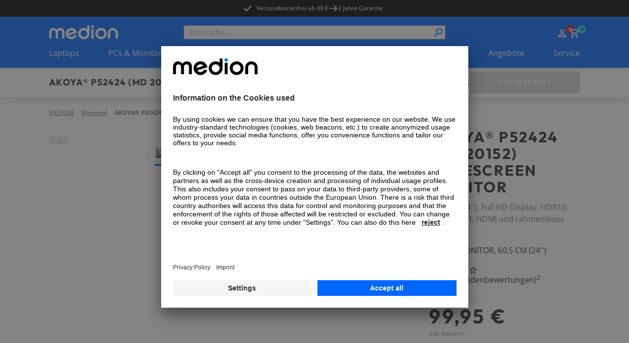

--- FILE ---
content_type: text/html; charset=utf-8
request_url: https://www.medion.com/at/shop/p/monitore-medion-akoya-p52424-md-20152-widescreen-monitor-60-5-cm-24---full-hd-display-hdr10-displayport-hdmi-und-rahmenloses-design-30036263A1?ffcampaignid=-sk-1119-bware
body_size: 78912
content:
<!DOCTYPE html><html lang="at"><head><meta charSet="utf-8"/><meta name="viewport" content="width=device-width, initial-scale=1"/><link rel="preload" as="image" imageSrcSet="https://media.medion.com/prod/medion/de_DE/0780/0760/0704/78635_MD_20150_G1_3000x3000_DE.png?imwidth=256 256w, https://media.medion.com/prod/medion/de_DE/0780/0760/0704/78635_MD_20150_G1_3000x3000_DE.png?imwidth=384 384w, https://media.medion.com/prod/medion/de_DE/0780/0760/0704/78635_MD_20150_G1_3000x3000_DE.png?imwidth=390 390w, https://media.medion.com/prod/medion/de_DE/0780/0760/0704/78635_MD_20150_G1_3000x3000_DE.png?imwidth=640 640w, https://media.medion.com/prod/medion/de_DE/0780/0760/0704/78635_MD_20150_G1_3000x3000_DE.png?imwidth=750 750w, https://media.medion.com/prod/medion/de_DE/0780/0760/0704/78635_MD_20150_G1_3000x3000_DE.png?imwidth=828 828w, https://media.medion.com/prod/medion/de_DE/0780/0760/0704/78635_MD_20150_G1_3000x3000_DE.png?imwidth=1024 1024w, https://media.medion.com/prod/medion/de_DE/0780/0760/0704/78635_MD_20150_G1_3000x3000_DE.png?imwidth=1200 1200w, https://media.medion.com/prod/medion/de_DE/0780/0760/0704/78635_MD_20150_G1_3000x3000_DE.png?imwidth=1500 1500w, https://media.medion.com/prod/medion/de_DE/0780/0760/0704/78635_MD_20150_G1_3000x3000_DE.png?imwidth=1920 1920w" imageSizes="(min-width: 1600px) 750px, (min-width: 1024px) 45vw,  80vw" fetchPriority="high"/><link rel="stylesheet" href="/at/shop/_next/static/css/ae62f6ab065be734.css" data-precedence="next"/><link rel="stylesheet" href="/at/shop/_next/static/css/9ab7797710d62d08.css" data-precedence="next"/><link rel="stylesheet" href="/at/shop/_next/static/css/031a08b7aa2850d9.css" data-precedence="next"/><link rel="stylesheet" href="/at/shop/_next/static/css/7892e1a22a865fca.css" data-precedence="next"/><link rel="stylesheet" href="/at/shop/_next/static/css/74fc351921f6806e.css" data-precedence="next"/><link rel="preload" as="script" fetchPriority="low" href="/at/shop/_next/static/chunks/webpack-9a27456ac7028c85.js"/><script src="/at/shop/_next/static/chunks/fd9d1056-43ba268a91269d08.js" async=""></script><script src="/at/shop/_next/static/chunks/2117-0af3bec8b253ccf8.js" async=""></script><script src="/at/shop/_next/static/chunks/main-app-be3d940aef6bd3eb.js" async=""></script><script src="/at/shop/_next/static/chunks/app/global-error-15cf9942a66da078.js" async=""></script><script src="/at/shop/_next/static/chunks/aaea2bcf-09ccba75f240aa8a.js" async=""></script><script src="/at/shop/_next/static/chunks/2972-5eb86b8aff17ec70.js" async=""></script><script src="/at/shop/_next/static/chunks/3145-1cd2618871643052.js" async=""></script><script src="/at/shop/_next/static/chunks/5196-44d9add864b886d8.js" async=""></script><script src="/at/shop/_next/static/chunks/1142-800a992ad8ad71e5.js" async=""></script><script src="/at/shop/_next/static/chunks/6053-92acd2f1047fa40f.js" async=""></script><script src="/at/shop/_next/static/chunks/9907-3624a855563b44b8.js" async=""></script><script src="/at/shop/_next/static/chunks/605-8b4500faf1c9229e.js" async=""></script><script src="/at/shop/_next/static/chunks/602-19f59945c978e1e3.js" async=""></script><script src="/at/shop/_next/static/chunks/5589-57c956cf52ca26f7.js" async=""></script><script src="/at/shop/_next/static/chunks/1466-b25744f1f9f295be.js" async=""></script><script src="/at/shop/_next/static/chunks/600-7891a4b108ea7cf2.js" async=""></script><script src="/at/shop/_next/static/chunks/918-af7b11baf57dd5a1.js" async=""></script><script src="/at/shop/_next/static/chunks/6094-e6ba87c4929df46f.js" async=""></script><script src="/at/shop/_next/static/chunks/8494-1efc5641e62a9d1e.js" async=""></script><script src="/at/shop/_next/static/chunks/7242-0d3c1a7d0ebc0b17.js" async=""></script><script src="/at/shop/_next/static/chunks/8003-491f6b4e8711c844.js" async=""></script><script src="/at/shop/_next/static/chunks/1320-895d2cade3e0db26.js" async=""></script><script src="/at/shop/_next/static/chunks/6332-343191e32b9db730.js" async=""></script><script src="/at/shop/_next/static/chunks/6078-1906262d9d6d070c.js" async=""></script><script src="/at/shop/_next/static/chunks/97-1ee000f2e3f250eb.js" async=""></script><script src="/at/shop/_next/static/chunks/1019-006970d54abf29cc.js" async=""></script><script src="/at/shop/_next/static/chunks/4005-9971ced98ca43056.js" async=""></script><script src="/at/shop/_next/static/chunks/838-f5c0f861d6718c53.js" async=""></script><script src="/at/shop/_next/static/chunks/app/(page)/layout-08ce92ab9b594f9c.js" async=""></script><script src="/at/shop/_next/static/chunks/app/(page)/error-30c0039c8b7e3790.js" async=""></script><script src="/at/shop/_next/static/chunks/3281-dca0f883f84acd12.js" async=""></script><script src="/at/shop/_next/static/chunks/1166-de1f07d81f6ecb75.js" async=""></script><script src="/at/shop/_next/static/chunks/901-d58ba12445fb1c88.js" async=""></script><script src="/at/shop/_next/static/chunks/app/(page)/p/%5BproductCode%5D/page-b66ffb53a0a0baff.js" async=""></script><script src="/at/shop/_next/static/chunks/8744-7bf56e1a65d58409.js" async=""></script><script src="/at/shop/_next/static/chunks/5608-9605777b1e4de909.js" async=""></script><script src="/at/shop/_next/static/chunks/5905-eb8f72db0c539457.js" async=""></script><script src="/at/shop/_next/static/chunks/9714-0640d6a0eb422bda.js" async=""></script><script src="/at/shop/_next/static/chunks/app/(page)/%5B%5B...slug%5D%5D/page-98251a2900f8fd66.js" async=""></script><link rel="preload" href="https://app.usercentrics.eu/browser-ui/latest/loader.js" as="script"/><link rel="preconnect" href="//cdn-eu.dynamicyield.com"/><link rel="preconnect" href="//st-eu.dynamicyield.com"/><link rel="preconnect" href="//rcom-eu.dynamicyield.com"/><link rel="dns-prefetch" href="//cdn-eu.dynamicyield.com"/><link rel="dns-prefetch" href="//st-eu.dynamicyield.com"/><link rel="dns-prefetch" href="//rcom-eu.dynamicyield.com"/><title>MEDION® AKOYA® P52424 (MD 20152) Widescreen Monitor</title><meta name="description" content="&amp;#9989;60,5 cm (24 Zoll) Widescreen &amp;#9989;Full HD &amp;#9989;1x HDMI®-, 1x DisplayPort- und 1x VGA-Anschluss &amp;#9989;HDR10 &amp;#9989;Rahmenloses Design"/><link rel="canonical" href="https://www.medion.com/at/shop/p/monitore-medion-akoya-p52424-md-20152-widescreen-monitor-60-5-cm-24---full-hd-display-hdr10-displayport-hdmi-und-rahmenloses-design-30036263A1"/><link rel="alternate" hrefLang="de-DE" href="https://www.medion.com/de/shop/p/monitore-medion-akoya-p52424-md-20152-widescreen-monitor-60-5-cm-24---full-hd-display-hdr10-displayport-hdmi-und-rahmenloses-design-30036263A1"/><meta property="og:title" content="MEDION® AKOYA® P52424 (MD 20152) Widescreen Monitor"/><meta property="og:description" content="&amp;#9989;60,5 cm (24 Zoll) Widescreen &amp;#9989;Full HD &amp;#9989;1x HDMI®-, 1x DisplayPort- und 1x VGA-Anschluss &amp;#9989;HDR10 &amp;#9989;Rahmenloses Design"/><meta property="og:image" content="https://media.medion.com/prod/medion/de_DE/0780/0760/0704/78635_MD_20150_G1_3000x3000_DE.png?w=2800"/><meta name="twitter:card" content="summary_large_image"/><meta name="twitter:title" content="MEDION® AKOYA® P52424 (MD 20152) Widescreen Monitor"/><meta name="twitter:description" content="&amp;#9989;60,5 cm (24 Zoll) Widescreen &amp;#9989;Full HD &amp;#9989;1x HDMI®-, 1x DisplayPort- und 1x VGA-Anschluss &amp;#9989;HDR10 &amp;#9989;Rahmenloses Design"/><meta name="twitter:image" content="https://media.medion.com/prod/medion/de_DE/0780/0760/0704/78635_MD_20150_G1_3000x3000_DE.png?w=2800"/><link rel="icon" href="/at/shop/favicon.ico" type="image/x-icon" sizes="48x48"/><meta name="next-size-adjust"/><script>let fouc = false;</script><script src="/at/shop/_next/static/chunks/polyfills-42372ed130431b0a.js" noModule=""></script></head><body class="__variable_6e366d __variable_d1ac6b relative grid min-h-screen grid-rows-[auto,auto,1fr,auto] font-sans"><!--$--><!--/$--><div class="bg-[#000000] text-white metabar relative flex justify-center overflow-hidden py-[7px] text-xs lg:z-[60]"><ul class=" hidden gap-x-9 lg:flex"><li><a id="" target="_self" class="click_header" href="/at/shop/versandkostenfrei"><div class=""></div><span class="relative z-10 flex items-center text-button text-xs font-normal hover:text-black duration-150"><svg class="h-5 w-5   -translate-x-2 h-5 w-5"><use href="/at/shop/sprite.svg#checkmark"></use></svg>Versandkostenfrei ab 49 €</span></a></li><li><div class="flex items-center gap-x-1 click_header"><svg class="h-5 w-5"><use href="/at/shop/sprite.svg#arrow"></use></svg><span class="">2 Jahre Garantie</span></div></li><li></li></ul><div class="swiper lg:!hidden"><div class="swiper-wrapper"><div class="swiper-slide !w-fit"><a id="" target="_self" class="" href="/at/shop/versandkostenfrei"><div class=""></div><span class="relative z-10 flex items-center text-button text-xs font-normal hover:text-black duration-150"><svg class="h-5 w-5   -translate-x-2 h-5 w-5"><use href="/at/shop/sprite.svg#checkmark"></use></svg>Versandkostenfrei ab 49 €</span></a></div><div class="swiper-slide !w-fit"><div class="flex items-center gap-x-1"><svg class="h-5 w-5"><use href="/at/shop/sprite.svg#arrow"></use></svg><span class="">2 Jahre Garantie</span></div></div><div class="swiper-slide !w-fit"></div></div></div><div class="from-green absolute left-0 top-0 z-[20] h-[34px] w-1/5 bg-gradient-to-r lg:hidden"></div><div class="absolute right-0 top-0 z-[20] h-[34px] w-1/5 bg-gradient-to-l from-white lg:hidden"></div></div><!--$--><header class="sticky left-0 right-0 top-0 z-50 shadow-md"><div class=" w-full bg-primary-blue px-5 py-[13px] lg:hidden lg:px-[100px]"><div class="mx-auto flex h-fit max-w-standard-component items-center  justify-between gap-x-4 lg:mb-4 lg:grid lg:grid-cols-4"><a target="_self" class="" href="/at/shop"><img alt="MEDION Logo" loading="lazy" width="100" height="20" decoding="async" data-nimg="1" style="color:transparent" srcSet="/at/shop/_next/image?url=%2Fat%2Fshop%2F_next%2Fstatic%2Fmedia%2Fmedion_logo_.a486b0eb.png&amp;w=128&amp;q=75 1x, /at/shop/_next/image?url=%2Fat%2Fshop%2F_next%2Fstatic%2Fmedia%2Fmedion_logo_.a486b0eb.png&amp;w=256&amp;q=75 2x" src="/at/shop/_next/image?url=%2Fat%2Fshop%2F_next%2Fstatic%2Fmedia%2Fmedion_logo_.a486b0eb.png&amp;w=256&amp;q=75"/></a><menu class="flex h-6 gap-x-[16px] place-self-end text-white lg:gap-x-[18px]"><li class="lg:hidden"><button aria-label="Suche" type="button" title="Suche" class=""><div class=""></div><span class="relative z-10 text-button"><svg class="h-6 w-6"><use href="/at/shop/sprite.svg#search"></use></svg></span></button></li><div class="place-self-end text-white"><nav aria-label="Main" data-orientation="horizontal" dir="ltr" class="NavigationMenuRoot block"><div style="position:relative"><ul data-orientation="horizontal" class="flex items-center gap-x-[18px]" dir="ltr"><li><div id="radix-:R54jkva:-trigger-radix-:Rt4jkva:" data-state="closed" class="relative cursor-pointer" data-radix-collection-item=""> <a href="/at/shop/my-account" class="" title="Zum Account" target="_self"><svg class="h-6 w-6"><use href="/at/shop/sprite.svg#user"></use></svg></a></div></li><li class=""><div id="radix-:R54jkva:-trigger-radix-:R1d4jkva:" data-state="closed" class="relative cursor-pointer" data-radix-collection-item=""><a href="/at/shop/cart" class="" title="Zum Warenkorb" target="_self"><svg class="h-6 w-6"><use href="/at/shop/sprite.svg#cart"></use></svg><div class="-right-3 -top-1 absolute flex h-4 w-4 items-center justify-center rounded-full bg-primary-cyan text-[9px] font-bold text-secondary-blue">0</div></a></div></li></ul></div></nav></div><li class="lg:hidden"><button aria-label="Navigation" type="button" title="Navigation" class=""><div class=""></div><span class="relative z-10 text-button"><svg class="h-6 w-6 py-1"><use href="/at/shop/sprite.svg#burger"></use></svg></span></button></li></menu></div><div class="fixed inset-0 z-10 overflow-scroll bg-primary-blue text-white lg:hidden" style="opacity:0;transform:translateX(100%) translateZ(0)"><div class="relative flex justify-center py-8"><img alt="MEDION Logo" loading="lazy" width="100" height="20" decoding="async" data-nimg="1" style="color:transparent" srcSet="/at/shop/_next/image?url=%2Fat%2Fshop%2F_next%2Fstatic%2Fmedia%2Fmedion_logo_.a486b0eb.png&amp;w=128&amp;q=75 1x, /at/shop/_next/image?url=%2Fat%2Fshop%2F_next%2Fstatic%2Fmedia%2Fmedion_logo_.a486b0eb.png&amp;w=256&amp;q=75 2x" src="/at/shop/_next/image?url=%2Fat%2Fshop%2F_next%2Fstatic%2Fmedia%2Fmedion_logo_.a486b0eb.png&amp;w=256&amp;q=75"/><button aria-label="Schließen" type="button" title="Schließen" class="absolute right-4 top-6"><div class=""></div><span class="relative z-10 text-button"><svg class="h-[30px] w-[30px]"><use href="/at/shop/sprite.svg#cross"></use></svg></span></button></div><span class="relative w-full block px-4"><div class="flex h-full w-full flex-col overflow-hidden bg-transparent" cmdk-root=""><label cmdk-label="" for=":R58jkvaH2:" id=":R58jkvaH1:" style="position:absolute;width:1px;height:1px;padding:0;margin:-1px;overflow:hidden;clip:rect(0, 0, 0, 0);white-space:nowrap;border-width:0"></label><form class="relative h-7 w-full"><div class="space-y-2"><input class="placeholder:text-muted-foreground flex h-10 w-full rounded-sm border border-grey-medium bg-transparent px-3 py-2 !text-base duration-150 hover:border-2 hover:border-primary-cyan focus-visible:outline-none disabled:cursor-not-allowed disabled:border disabled:border-grey-medium disabled:opacity-50 h-7 w-full !rounded-none bg-white text-black focus-within:border-0 focus-visible:!border-0 focus-visible:border-transparent active:border-0" placeholder="Ich suche..." maxLength="100" id=":Rbd8jkva:-form-item" aria-describedby=":Rbd8jkva:-form-item-description" aria-invalid="false" name="searchTerm" value=""/></div><div style="transform:scaleX(-1)" class="absolute right-[18px] top-[2px] z-10 h-6 w-6 lg:right-[2px]"><button aria-label="Suche" type="submit" title="Suche" disabled="" class="h-full w-full"><div class=""></div><span class="relative z-10 text-button"><svg class="h-full w-full text-primary-blue"><use href="/at/shop/sprite.svg#search"></use></svg></span></button></div></form></div></span></div><div class="fixed inset-0 z-10 bg-primary-blue text-white lg:hidden" style="opacity:0;transform:translateX(100%) translateZ(0)"><div class="relative flex justify-center py-8"><img alt="MEDION Logo" loading="lazy" width="100" height="20" decoding="async" data-nimg="1" style="color:transparent" srcSet="/at/shop/_next/image?url=%2Fat%2Fshop%2F_next%2Fstatic%2Fmedia%2Fmedion_logo_.a486b0eb.png&amp;w=128&amp;q=75 1x, /at/shop/_next/image?url=%2Fat%2Fshop%2F_next%2Fstatic%2Fmedia%2Fmedion_logo_.a486b0eb.png&amp;w=256&amp;q=75 2x" src="/at/shop/_next/image?url=%2Fat%2Fshop%2F_next%2Fstatic%2Fmedia%2Fmedion_logo_.a486b0eb.png&amp;w=256&amp;q=75"/><button aria-label="Schließen" type="button" title="Schließen" class="absolute right-4 top-6"><div class=""></div><span class="relative z-10 text-button"><svg class="h-[30px] w-[30px]"><use href="/at/shop/sprite.svg#cross"></use></svg></span></button></div><nav aria-label="Main" data-orientation="horizontal" dir="ltr"><div style="position:relative"><ul data-orientation="horizontal" class="flex flex-col pb-28" dir="ltr"><li><button id="radix-:R5cjkva:-trigger-radix-:Rtcjkva:" data-state="closed" aria-expanded="false" aria-controls="radix-:R5cjkva:-content-radix-:Rtcjkva:" data-click-name="nav-head-1-laptops" class="relative flex w-full justify-between px-4 py-4 text-mobileNavItem tracking-mobileNavItem" data-radix-collection-item=""><span>Laptops</span><svg class="h-6 w-6"><use href="/at/shop/sprite.svg#chevron"></use></svg></button></li><li><button id="radix-:R5cjkva:-trigger-radix-:R1dcjkva:" data-state="closed" aria-expanded="false" aria-controls="radix-:R5cjkva:-content-radix-:R1dcjkva:" data-click-name="nav-head-2-pc-monitore" class="relative flex w-full justify-between px-4 py-4 text-mobileNavItem tracking-mobileNavItem" data-radix-collection-item=""><span>PCs &amp; Monitore</span><svg class="h-6 w-6"><use href="/at/shop/sprite.svg#chevron"></use></svg></button></li><li><button id="radix-:R5cjkva:-trigger-radix-:R1tcjkva:" data-state="closed" aria-expanded="false" aria-controls="radix-:R5cjkva:-content-radix-:R1tcjkva:" data-click-name="nav-head-3-gaming" class="relative flex w-full justify-between px-4 py-4 text-mobileNavItem tracking-mobileNavItem" data-radix-collection-item=""><span>Gaming</span><svg class="h-6 w-6"><use href="/at/shop/sprite.svg#chevron"></use></svg></button></li><li><button id="radix-:R5cjkva:-trigger-radix-:R2dcjkva:" data-state="closed" aria-expanded="false" aria-controls="radix-:R5cjkva:-content-radix-:R2dcjkva:" data-click-name="nav-head-4-tv" class="relative flex w-full justify-between px-4 py-4 text-mobileNavItem tracking-mobileNavItem" data-radix-collection-item=""><span>TV</span><svg class="h-6 w-6"><use href="/at/shop/sprite.svg#chevron"></use></svg></button></li><li><button id="radix-:R5cjkva:-trigger-radix-:R2tcjkva:" data-state="closed" aria-expanded="false" aria-controls="radix-:R5cjkva:-content-radix-:R2tcjkva:" data-click-name="nav-head-5-audio" class="relative flex w-full justify-between px-4 py-4 text-mobileNavItem tracking-mobileNavItem" data-radix-collection-item=""><span>Audio</span><svg class="h-6 w-6"><use href="/at/shop/sprite.svg#chevron"></use></svg></button></li><li><button id="radix-:R5cjkva:-trigger-radix-:R3dcjkva:" data-state="closed" aria-expanded="false" aria-controls="radix-:R5cjkva:-content-radix-:R3dcjkva:" data-click-name="nav-head-6-haushalt-freizeit" class="relative flex w-full justify-between px-4 py-4 text-mobileNavItem tracking-mobileNavItem" data-radix-collection-item=""><span>Haushalt &amp; Freizeit</span><svg class="h-6 w-6"><use href="/at/shop/sprite.svg#chevron"></use></svg></button></li><li><button id="radix-:R5cjkva:-trigger-radix-:R3tcjkva:" data-state="closed" aria-expanded="false" aria-controls="radix-:R5cjkva:-content-radix-:R3tcjkva:" data-click-name="nav-head-7-neuheiten" class="relative flex w-full justify-between px-4 py-4 text-mobileNavItem tracking-mobileNavItem" data-radix-collection-item=""><span>NEU</span><svg class="h-6 w-6"><use href="/at/shop/sprite.svg#chevron"></use></svg></button></li><li><button id="radix-:R5cjkva:-trigger-radix-:R4dcjkva:" data-state="closed" aria-expanded="false" aria-controls="radix-:R5cjkva:-content-radix-:R4dcjkva:" data-click-name="nav-head-8-alle-angebote" class="relative flex w-full justify-between px-4 py-4 text-mobileNavItem tracking-mobileNavItem" data-radix-collection-item=""><span>Angebote</span><svg class="h-6 w-6"><use href="/at/shop/sprite.svg#chevron"></use></svg></button></li><li><button id="radix-:R5cjkva:-trigger-radix-:R4tcjkva:" data-state="closed" aria-expanded="false" aria-controls="radix-:R5cjkva:-content-radix-:R4tcjkva:" data-click-name="nav-head-9-service" class="relative flex w-full justify-between px-4 py-4 text-mobileNavItem tracking-mobileNavItem" data-radix-collection-item=""><span>Service</span><svg class="h-6 w-6"><use href="/at/shop/sprite.svg#chevron"></use></svg></button></li></ul></div></nav><menu class="absolute bottom-0 z-10 flex w-full items-center justify-center gap-x-8 bg-primary-blue py-4"><div class="place-self-end text-white"><nav aria-label="Main" data-orientation="horizontal" dir="ltr" class="NavigationMenuRoot block"><div style="position:relative"><ul data-orientation="horizontal" class="flex items-center gap-x-[18px]" dir="ltr"><li><div id="radix-:R7cjkva:-trigger-radix-:Rvcjkva:" data-state="closed" class="relative cursor-pointer" data-radix-collection-item=""> <a href="/at/shop/my-account" class="" title="Zum Account" target="_self"><svg class="h-6 w-6"><use href="/at/shop/sprite.svg#user"></use></svg></a></div></li><li class=""><div id="radix-:R7cjkva:-trigger-radix-:R1fcjkva:" data-state="closed" class="relative cursor-pointer" data-radix-collection-item=""><a href="/at/shop/cart" class="" title="Zum Warenkorb" target="_self"><svg class="h-6 w-6"><use href="/at/shop/sprite.svg#cart"></use></svg><div class="-right-3 -top-1 absolute flex h-4 w-4 items-center justify-center rounded-full bg-primary-cyan text-[9px] font-bold text-secondary-blue">0</div></a></div></li></ul></div></nav></div></menu></div></div><div class=" hidden w-full bg-primary-blue px-5 pt-[18px] lg:block lg:px-[100px]"><div class="mx-auto flex h-fit max-w-standard-component items-center  justify-between gap-x-4 lg:mb-4 lg:grid lg:grid-cols-4"><a target="_self" class="" href="/at/shop"><img alt="MEDION Logo" loading="lazy" width="140" height="28" decoding="async" data-nimg="1" style="color:transparent" srcSet="/at/shop/_next/image?url=%2Fat%2Fshop%2Fmedion_logo_.png&amp;w=256&amp;q=75 1x, /at/shop/_next/image?url=%2Fat%2Fshop%2Fmedion_logo_.png&amp;w=384&amp;q=75 2x" src="/at/shop/_next/image?url=%2Fat%2Fshop%2Fmedion_logo_.png&amp;w=384&amp;q=75"/></a><span class="relative w-full col-span-2 hidden lg:block"><div class="flex h-full w-full flex-col overflow-hidden bg-transparent" cmdk-root=""><label cmdk-label="" for=":R153kvaH2:" id=":R153kvaH1:" style="position:absolute;width:1px;height:1px;padding:0;margin:-1px;overflow:hidden;clip:rect(0, 0, 0, 0);white-space:nowrap;border-width:0"></label><form class="relative h-7 w-full"><div class="space-y-2"><input class="placeholder:text-muted-foreground flex h-10 w-full rounded-sm border border-grey-medium bg-transparent px-3 py-2 !text-base duration-150 hover:border-2 hover:border-primary-cyan focus-visible:outline-none disabled:cursor-not-allowed disabled:border disabled:border-grey-medium disabled:opacity-50 h-7 w-full !rounded-none bg-white text-black focus-within:border-0 focus-visible:!border-0 focus-visible:border-transparent active:border-0" placeholder="Ich suche..." maxLength="100" id=":R2r53kva:-form-item" aria-describedby=":R2r53kva:-form-item-description" aria-invalid="false" name="searchTerm" value=""/></div><div style="transform:scaleX(-1)" class="absolute right-[18px] top-[2px] z-10 h-6 w-6 lg:right-[2px]"><button aria-label="Suche" type="submit" title="Suche" disabled="" class="h-full w-full"><div class=""></div><span class="relative z-10 text-button"><svg class="h-full w-full text-primary-blue"><use href="/at/shop/sprite.svg#search"></use></svg></span></button></div></form></div></span><div class="place-self-end text-white"><nav aria-label="Main" data-orientation="horizontal" dir="ltr" class="NavigationMenuRoot block"><div style="position:relative"><ul data-orientation="horizontal" class="flex items-center gap-x-[18px]" dir="ltr"><li><div id="radix-:R1l3kva:-trigger-radix-:R7l3kva:" data-state="closed" class="relative cursor-pointer" data-radix-collection-item=""> <a href="/at/shop/my-account" class="" title="Zum Account" target="_self"><svg class="h-6 w-6"><use href="/at/shop/sprite.svg#user"></use></svg></a></div></li><li class=""><div id="radix-:R1l3kva:-trigger-radix-:Rbl3kva:" data-state="closed" class="relative cursor-pointer" data-radix-collection-item=""><a href="/at/shop/cart" class="" title="Zum Warenkorb" target="_self"><svg class="h-6 w-6"><use href="/at/shop/sprite.svg#cart"></use></svg><div class="-right-3 -top-1 absolute flex h-4 w-4 items-center justify-center rounded-full bg-primary-cyan text-[9px] font-bold text-secondary-blue">0</div></a></div></li></ul></div></nav></div></div><nav aria-label="Main" data-orientation="horizontal" dir="ltr" class="desktop-nav hidden w-full lg:block "><div style="position:relative"><ul data-orientation="horizontal" class="mx-auto flex w-full max-w-standard-component  items-center justify-between text-white" dir="ltr"><li><div id="radix-:R93kva:-trigger-radix-:R5p3kva:" data-state="closed" class="relative cursor-pointer pb-[18px]" data-click-name="nav-head-1-laptops" data-radix-collection-item=""> <a target="_self" class="" href="/at/shop/laptops">Laptops</a></div></li><li><div id="radix-:R93kva:-trigger-radix-:R9p3kva:" data-state="closed" class="relative cursor-pointer pb-[18px]" data-click-name="nav-head-2-pc-monitore" data-radix-collection-item=""> <a target="_self" class="" href="/at/shop/alle-pcs">PCs &amp; Monitore</a></div></li><li><div id="radix-:R93kva:-trigger-radix-:Rdp3kva:" data-state="closed" class="relative cursor-pointer pb-[18px]" data-click-name="nav-head-3-gaming" data-radix-collection-item=""> <a target="_self" class="" href="/at/shop/gaming-alle">Gaming</a></div></li><li><div id="radix-:R93kva:-trigger-radix-:Rhp3kva:" data-state="closed" class="relative cursor-pointer pb-[18px]" data-click-name="nav-head-4-tv" data-radix-collection-item=""> <a target="_self" class="" href="/at/shop/tv">TV</a></div></li><li><div id="radix-:R93kva:-trigger-radix-:Rlp3kva:" data-state="closed" class="relative cursor-pointer pb-[18px]" data-click-name="nav-head-5-audio" data-radix-collection-item=""> <a target="_self" class="" href="/at/shop/audio-alle">Audio</a></div></li><li><div id="radix-:R93kva:-trigger-radix-:Rpp3kva:" data-state="closed" class="relative cursor-pointer pb-[18px]" data-click-name="nav-head-6-haushalt-freizeit" data-radix-collection-item=""> <a target="_self" class="" href="/at/shop/haushalt-freizeit-alle">Haushalt &amp; Freizeit</a></div></li><li><div id="radix-:R93kva:-trigger-radix-:Rtp3kva:" data-state="closed" class="relative cursor-pointer pb-[18px]" data-click-name="nav-head-7-neuheiten" data-radix-collection-item=""> <a target="_self" class="" href="/at/shop/neuheiten">NEU</a></div></li><li><div id="radix-:R93kva:-trigger-radix-:R11p3kva:" data-state="closed" class="relative cursor-pointer pb-[18px]" data-click-name="nav-head-8-alle-angebote" data-radix-collection-item=""> <a target="_self" class="" href="/at/shop/angebote">Angebote</a></div></li><li><div id="radix-:R93kva:-trigger-radix-:R15p3kva:" data-state="closed" class="relative cursor-pointer pb-[18px]" data-click-name="nav-head-9-service" data-radix-collection-item=""> <a target="_self" class="" href="/at/shop/service">Service</a></div></li></ul></div></nav></div></header><!--/$--><main class="relative"><div id="pdp_stickyHeader" class="sticky left-0 right-0 top-[50px] z-20 overflow-hidden bg-white px-4 pb-2 pt-4 shadow-lg lg:top-[104px] lg:px-[100px] lg:py-2"><div class="relative mx-auto flex max-w-standard-component flex-col justify-between gap-y-2 lg:grid lg:grid-cols-[auto_1fr_auto] lg:items-center"><div class="flex w-full justify-between gap-x-4 lg:w-auto"><span class="relative flex flex-col gap-y-1"><h4 id="pdp_sticky_name" class="max-w-full uppercase font-outfit text-h4Mobile tracking-headlineMobile lg:text-h4Desktop lg:tracking-headlineDesktop
                 hidden pr-2 md:block xl:whitespace-nowrap">AKOYA® P52424 (MD 20152) Widescreen Monitor</h4><h5 id="pdp_sticky_name" class="max-w-full uppercase font-outfit text-h5Mobile lg:text-h5Desktop
                 pr-2 md:hidden">AKOYA® P52424 (MD 20152) Widescreen Monitor</h5><div id="pdp_sticky_preis"><span class="flex flex-nowrap items-center gap-2 flex lg:hidden"><h5 class="max-w-full uppercase font-outfit text-h5Mobile lg:text-h5Desktop
                 whitespace-nowrap">99,95 €</h5></span></div><div class="absolute -right-6 top-0 z-30 hidden h-10 w-6 bg-gradient-to-r from-white lg:block"></div></span><button id="pdp_sticky_cta" class="group relative flex h-11 w-fit min-w-[223px] items-center justify-center rounded-sm border-2 px-6 py-3 uppercase transition duration-200 ease-in-out lg:flex lg:px-8 cursor-not-allowed border-grey-medium bg-grey-medium !min-w-fit !px-4 lg:hidden" disabled=""><span class="relative z-10 hidden items-center text-button tracking-button text-white lg:flex">Ausverkauft</span><span class="relative z-10 flex items-center text-button tracking-button text-white lg:hidden">Warenkorb</span></button></div><menu class="pdp-menu relative inline-flex w-auto min-w-0 max-w-[calc(100vw-32px)] items-center justify-start gap-x-4 overflow-x-auto whitespace-nowrap pb-2 pt-2 text-sm lg:h-full lg:max-w-none lg:justify-center lg:whitespace-normal"><li class="opacity-0 lg:pl-4"><a id="pdp_sticky_übersicht" target="_self" class="text-button text-button hover:underline duration-200 ease-in-out text-primary-blue hover:text-primary-cyan" href="#overview"><span class="relative z-10 flex text-button text-black hover:text-primary-cyan font-normal">Übersicht</span></a></li><li class="opacity-0"><a id="pdp_sticky_highlights" target="_self" class="text-button text-button hover:underline duration-200 ease-in-out text-primary-blue hover:text-primary-cyan" href="#productContent"><span class="relative z-10 flex text-button text-black hover:text-primary-cyan font-normal">Highlights</span></a></li><li class="opacity-0"><a id="pdp_sticky_technischedaten" target="_self" class="text-button text-button hover:underline duration-200 ease-in-out text-primary-blue hover:text-primary-cyan" href="#technicalData"><span class="relative z-10 flex text-button text-black hover:text-primary-cyan font-normal whitespace-nowrap">Technische Daten</span></a></li><li data-nav-item="#accessories1" class="opacity-0"><a id="pdp_sticky_alternativen" target="_self" class="text-button text-button hover:underline duration-200 ease-in-out text-primary-blue hover:text-primary-cyan" href="#accessories1"><span class="relative z-10 flex text-button text-black hover:text-primary-cyan font-normal">Alternativen</span></a></li><li data-nav-item="#accessories2" class="opacity-0"><a id="pdp_sticky_zubehör" target="_self" class="text-button text-button hover:underline duration-200 ease-in-out text-primary-blue hover:text-primary-cyan" href="#accessories2"><span class="relative z-10 flex text-button text-black hover:text-primary-cyan font-normal">Zubehör</span></a></li></menu><span class="relative hidden items-center gap-x-10 lg:flex"><div class="absolute -left-6 z-30 hidden h-10 w-6 bg-gradient-to-l from-white lg:block"></div><div id="pdp_sticky_preis"><span class="flex flex-nowrap items-center gap-2 flex pl-8"><h5 class="max-w-full uppercase font-outfit text-h4Mobile tracking-headlineMobile lg:text-h4Desktop lg:tracking-headlineDesktop
                 whitespace-nowrap">99,95 €</h5></span></div><button id="pdp_sticky_cta" class="group relative flex h-11 w-fit min-w-[223px] items-center justify-center rounded-sm border-2 px-6 py-3 uppercase transition duration-200 ease-in-out lg:flex lg:px-8 cursor-not-allowed border-grey-medium bg-grey-medium hidden whitespace-nowrap lg:block" disabled=""><span class="relative z-10 hidden items-center text-button tracking-button text-white lg:flex">Ausverkauft</span><span class="relative z-10 flex items-center text-button tracking-button text-white lg:hidden">Warenkorb</span></button></span></div></div><div class="relative mx-auto w-full max-w-content-width px-5 lg:px-[100px]"><menu id="pdp_breadcrumb" class="z-10 mx-auto flex w-full max-w-standard-component items-center gap-x-2 py-6 text-xs lg:gap-x-4"><li class="h-fit text-center text-grey-dark"><a target="_self" class="underline" title="home" href="/at/shop">MEDION</a></li><li class="h-fit border-l border-grey-dark pl-2 text-grey-dark last-of-type:font-bold lg:pl-4"><a target="_self" class="underline" title="Monitore" href="/at/shop/monitore">Monitore</a></li><li class="h-fit border-l border-grey-dark pl-2 text-grey-dark last-of-type:font-bold lg:pl-4">AKOYA® P52424 (MD 20152) Widescreen Monitor</li></menu><section id="overview" class="grid-col-1 relative mb-mobile grid max-w-standard-component scroll-mt-56 gap-x-20 gap-y-5 lg:mx-auto lg:mb-desktop lg:grid-cols-6"><div class="col-span-1 lg:col-span-4"><div class="relative max-w-[calc(100vw-40px)] overflow-hidden lg:col-span-2 "><div class="swiper mb-6 lg:mb-0"><div class="swiper-wrapper"><div class="swiper-slide"><div class="product-gallery-slide relative mx-auto aspect-square w-4/5 !cursor-zoom-in lg:mb-8"><div class="relative h-full"><div class="flex absolute inset-0 -z-10 h-full w-full  items-center justify-center text-grey-medium"><span style="background:transparent !important;width:64px;height:64px;border-radius:100%;border:2px solid;border-top-color:currentColor;border-bottom-color:transparent;border-left-color:currentColor;border-right-color:currentColor;display:inline-block;animation:react-spinners-ClipLoader-clip 1.5s 0s infinite linear;animation-fill-mode:both"></span></div><button type="button" class="relative block h-full w-full"><img alt="MEDION® AKOYA® P52424 (MD 20152) Widescreen Monitor, 60,5 cm (24&#x27;&#x27;), Full HD Display, HDR10, DisplayPort, HDMI und rahmenloses Design" fetchPriority="high" decoding="async" data-nimg="fill" class="hover:cursor-pointer" style="position:absolute;height:100%;width:100%;left:0;top:0;right:0;bottom:0;color:transparent" sizes="(min-width: 1600px) 750px, (min-width: 1024px) 45vw,  80vw" srcSet="https://media.medion.com/prod/medion/de_DE/0780/0760/0704/78635_MD_20150_G1_3000x3000_DE.png?imwidth=256 256w, https://media.medion.com/prod/medion/de_DE/0780/0760/0704/78635_MD_20150_G1_3000x3000_DE.png?imwidth=384 384w, https://media.medion.com/prod/medion/de_DE/0780/0760/0704/78635_MD_20150_G1_3000x3000_DE.png?imwidth=390 390w, https://media.medion.com/prod/medion/de_DE/0780/0760/0704/78635_MD_20150_G1_3000x3000_DE.png?imwidth=640 640w, https://media.medion.com/prod/medion/de_DE/0780/0760/0704/78635_MD_20150_G1_3000x3000_DE.png?imwidth=750 750w, https://media.medion.com/prod/medion/de_DE/0780/0760/0704/78635_MD_20150_G1_3000x3000_DE.png?imwidth=828 828w, https://media.medion.com/prod/medion/de_DE/0780/0760/0704/78635_MD_20150_G1_3000x3000_DE.png?imwidth=1024 1024w, https://media.medion.com/prod/medion/de_DE/0780/0760/0704/78635_MD_20150_G1_3000x3000_DE.png?imwidth=1200 1200w, https://media.medion.com/prod/medion/de_DE/0780/0760/0704/78635_MD_20150_G1_3000x3000_DE.png?imwidth=1500 1500w, https://media.medion.com/prod/medion/de_DE/0780/0760/0704/78635_MD_20150_G1_3000x3000_DE.png?imwidth=1920 1920w" src="https://media.medion.com/prod/medion/de_DE/0780/0760/0704/78635_MD_20150_G1_3000x3000_DE.png?imwidth=1920"/></button></div></div></div><div class="swiper-slide"><div class="product-gallery-slide relative mx-auto aspect-square w-4/5 !cursor-zoom-in lg:mb-8"><div class="relative h-full"><div class="flex absolute inset-0 -z-10 h-full w-full  items-center justify-center text-grey-medium"><span style="background:transparent !important;width:64px;height:64px;border-radius:100%;border:2px solid;border-top-color:currentColor;border-bottom-color:transparent;border-left-color:currentColor;border-right-color:currentColor;display:inline-block;animation:react-spinners-ClipLoader-clip 1.5s 0s infinite linear;animation-fill-mode:both"></span></div><button type="button" class="relative block h-full w-full"><img alt="MEDION® AKOYA® P52424 (MD 20152) Widescreen Monitor, 60,5 cm (24&#x27;&#x27;), Full HD Display, HDR10, DisplayPort, HDMI und rahmenloses Design" loading="lazy" decoding="async" data-nimg="fill" class="hover:cursor-pointer" style="position:absolute;height:100%;width:100%;left:0;top:0;right:0;bottom:0;color:transparent" sizes="(min-width: 1600px) 750px, (min-width: 1024px) 45vw,  80vw" srcSet="https://media.medion.com/prod/medion/de_DE/0803/0788/0640/74303_MD_20152_G2_3000x3000_DE.png?imwidth=256 256w, https://media.medion.com/prod/medion/de_DE/0803/0788/0640/74303_MD_20152_G2_3000x3000_DE.png?imwidth=384 384w, https://media.medion.com/prod/medion/de_DE/0803/0788/0640/74303_MD_20152_G2_3000x3000_DE.png?imwidth=390 390w, https://media.medion.com/prod/medion/de_DE/0803/0788/0640/74303_MD_20152_G2_3000x3000_DE.png?imwidth=640 640w, https://media.medion.com/prod/medion/de_DE/0803/0788/0640/74303_MD_20152_G2_3000x3000_DE.png?imwidth=750 750w, https://media.medion.com/prod/medion/de_DE/0803/0788/0640/74303_MD_20152_G2_3000x3000_DE.png?imwidth=828 828w, https://media.medion.com/prod/medion/de_DE/0803/0788/0640/74303_MD_20152_G2_3000x3000_DE.png?imwidth=1024 1024w, https://media.medion.com/prod/medion/de_DE/0803/0788/0640/74303_MD_20152_G2_3000x3000_DE.png?imwidth=1200 1200w, https://media.medion.com/prod/medion/de_DE/0803/0788/0640/74303_MD_20152_G2_3000x3000_DE.png?imwidth=1500 1500w, https://media.medion.com/prod/medion/de_DE/0803/0788/0640/74303_MD_20152_G2_3000x3000_DE.png?imwidth=1920 1920w" src="https://media.medion.com/prod/medion/de_DE/0803/0788/0640/74303_MD_20152_G2_3000x3000_DE.png?imwidth=1920"/></button></div></div></div><div class="swiper-slide"><div class="product-gallery-slide relative mx-auto aspect-square w-4/5 !cursor-zoom-in lg:mb-8"><div class="relative h-full"><div class="flex absolute inset-0 -z-10 h-full w-full  items-center justify-center text-grey-medium"><span style="background:transparent !important;width:64px;height:64px;border-radius:100%;border:2px solid;border-top-color:currentColor;border-bottom-color:transparent;border-left-color:currentColor;border-right-color:currentColor;display:inline-block;animation:react-spinners-ClipLoader-clip 1.5s 0s infinite linear;animation-fill-mode:both"></span></div><button type="button" class="relative block h-full w-full"><img alt="MEDION® AKOYA® P52424 (MD 20152) Widescreen Monitor, 60,5 cm (24&#x27;&#x27;), Full HD Display, HDR10, DisplayPort, HDMI und rahmenloses Design" loading="lazy" decoding="async" data-nimg="fill" class="hover:cursor-pointer" style="position:absolute;height:100%;width:100%;left:0;top:0;right:0;bottom:0;color:transparent" sizes="(min-width: 1600px) 750px, (min-width: 1024px) 45vw,  80vw" srcSet="https://media.medion.com/prod/medion/de_DE/0795/0797/0672/74303_MD_20152_G3_3000x3000_DE.png?imwidth=256 256w, https://media.medion.com/prod/medion/de_DE/0795/0797/0672/74303_MD_20152_G3_3000x3000_DE.png?imwidth=384 384w, https://media.medion.com/prod/medion/de_DE/0795/0797/0672/74303_MD_20152_G3_3000x3000_DE.png?imwidth=390 390w, https://media.medion.com/prod/medion/de_DE/0795/0797/0672/74303_MD_20152_G3_3000x3000_DE.png?imwidth=640 640w, https://media.medion.com/prod/medion/de_DE/0795/0797/0672/74303_MD_20152_G3_3000x3000_DE.png?imwidth=750 750w, https://media.medion.com/prod/medion/de_DE/0795/0797/0672/74303_MD_20152_G3_3000x3000_DE.png?imwidth=828 828w, https://media.medion.com/prod/medion/de_DE/0795/0797/0672/74303_MD_20152_G3_3000x3000_DE.png?imwidth=1024 1024w, https://media.medion.com/prod/medion/de_DE/0795/0797/0672/74303_MD_20152_G3_3000x3000_DE.png?imwidth=1200 1200w, https://media.medion.com/prod/medion/de_DE/0795/0797/0672/74303_MD_20152_G3_3000x3000_DE.png?imwidth=1500 1500w, https://media.medion.com/prod/medion/de_DE/0795/0797/0672/74303_MD_20152_G3_3000x3000_DE.png?imwidth=1920 1920w" src="https://media.medion.com/prod/medion/de_DE/0795/0797/0672/74303_MD_20152_G3_3000x3000_DE.png?imwidth=1920"/></button></div></div></div><div class="swiper-slide"><div class="product-gallery-slide relative mx-auto aspect-square w-4/5 !cursor-zoom-in lg:mb-8"><div class="relative h-full"><div class="flex absolute inset-0 -z-10 h-full w-full  items-center justify-center text-grey-medium"><span style="background:transparent !important;width:64px;height:64px;border-radius:100%;border:2px solid;border-top-color:currentColor;border-bottom-color:transparent;border-left-color:currentColor;border-right-color:currentColor;display:inline-block;animation:react-spinners-ClipLoader-clip 1.5s 0s infinite linear;animation-fill-mode:both"></span></div><button type="button" class="relative block h-full w-full"><img alt="MEDION® AKOYA® P52424 (MD 20152) Widescreen Monitor, 60,5 cm (24&#x27;&#x27;), Full HD Display, HDR10, DisplayPort, HDMI und rahmenloses Design" loading="lazy" decoding="async" data-nimg="fill" class="hover:cursor-pointer" style="position:absolute;height:100%;width:100%;left:0;top:0;right:0;bottom:0;color:transparent" sizes="(min-width: 1600px) 750px, (min-width: 1024px) 45vw,  80vw" srcSet="https://media.medion.com/prod/medion/de_DE/0757/0724/0698/74303_MD_20152_G4_3000x3000_DE.png?imwidth=256 256w, https://media.medion.com/prod/medion/de_DE/0757/0724/0698/74303_MD_20152_G4_3000x3000_DE.png?imwidth=384 384w, https://media.medion.com/prod/medion/de_DE/0757/0724/0698/74303_MD_20152_G4_3000x3000_DE.png?imwidth=390 390w, https://media.medion.com/prod/medion/de_DE/0757/0724/0698/74303_MD_20152_G4_3000x3000_DE.png?imwidth=640 640w, https://media.medion.com/prod/medion/de_DE/0757/0724/0698/74303_MD_20152_G4_3000x3000_DE.png?imwidth=750 750w, https://media.medion.com/prod/medion/de_DE/0757/0724/0698/74303_MD_20152_G4_3000x3000_DE.png?imwidth=828 828w, https://media.medion.com/prod/medion/de_DE/0757/0724/0698/74303_MD_20152_G4_3000x3000_DE.png?imwidth=1024 1024w, https://media.medion.com/prod/medion/de_DE/0757/0724/0698/74303_MD_20152_G4_3000x3000_DE.png?imwidth=1200 1200w, https://media.medion.com/prod/medion/de_DE/0757/0724/0698/74303_MD_20152_G4_3000x3000_DE.png?imwidth=1500 1500w, https://media.medion.com/prod/medion/de_DE/0757/0724/0698/74303_MD_20152_G4_3000x3000_DE.png?imwidth=1920 1920w" src="https://media.medion.com/prod/medion/de_DE/0757/0724/0698/74303_MD_20152_G4_3000x3000_DE.png?imwidth=1920"/></button></div></div></div><div class="swiper-slide"><div class="product-gallery-slide relative mx-auto aspect-square w-4/5 !cursor-zoom-in lg:mb-8"><div class="relative h-full"><div class="flex absolute inset-0 -z-10 h-full w-full  items-center justify-center text-grey-medium"><span style="background:transparent !important;width:64px;height:64px;border-radius:100%;border:2px solid;border-top-color:currentColor;border-bottom-color:transparent;border-left-color:currentColor;border-right-color:currentColor;display:inline-block;animation:react-spinners-ClipLoader-clip 1.5s 0s infinite linear;animation-fill-mode:both"></span></div><button type="button" class="relative block h-full w-full"><img alt="MEDION® AKOYA® P52424 (MD 20152) Widescreen Monitor, 60,5 cm (24&#x27;&#x27;), Full HD Display, HDR10, DisplayPort, HDMI und rahmenloses Design" loading="lazy" decoding="async" data-nimg="fill" class="hover:cursor-pointer" style="position:absolute;height:100%;width:100%;left:0;top:0;right:0;bottom:0;color:transparent" sizes="(min-width: 1600px) 750px, (min-width: 1024px) 45vw,  80vw" srcSet="https://media.medion.com/prod/medion/de_DE/0796/0730/0686/74303_MD_20152_G5_3000x3000_DE.png?imwidth=256 256w, https://media.medion.com/prod/medion/de_DE/0796/0730/0686/74303_MD_20152_G5_3000x3000_DE.png?imwidth=384 384w, https://media.medion.com/prod/medion/de_DE/0796/0730/0686/74303_MD_20152_G5_3000x3000_DE.png?imwidth=390 390w, https://media.medion.com/prod/medion/de_DE/0796/0730/0686/74303_MD_20152_G5_3000x3000_DE.png?imwidth=640 640w, https://media.medion.com/prod/medion/de_DE/0796/0730/0686/74303_MD_20152_G5_3000x3000_DE.png?imwidth=750 750w, https://media.medion.com/prod/medion/de_DE/0796/0730/0686/74303_MD_20152_G5_3000x3000_DE.png?imwidth=828 828w, https://media.medion.com/prod/medion/de_DE/0796/0730/0686/74303_MD_20152_G5_3000x3000_DE.png?imwidth=1024 1024w, https://media.medion.com/prod/medion/de_DE/0796/0730/0686/74303_MD_20152_G5_3000x3000_DE.png?imwidth=1200 1200w, https://media.medion.com/prod/medion/de_DE/0796/0730/0686/74303_MD_20152_G5_3000x3000_DE.png?imwidth=1500 1500w, https://media.medion.com/prod/medion/de_DE/0796/0730/0686/74303_MD_20152_G5_3000x3000_DE.png?imwidth=1920 1920w" src="https://media.medion.com/prod/medion/de_DE/0796/0730/0686/74303_MD_20152_G5_3000x3000_DE.png?imwidth=1920"/></button></div></div></div><div class="swiper-slide"><div class="product-gallery-slide relative mx-auto aspect-square w-4/5 !cursor-zoom-in lg:mb-8"><div class="relative h-full"><div class="flex absolute inset-0 -z-10 h-full w-full  items-center justify-center text-grey-medium"><span style="background:transparent !important;width:64px;height:64px;border-radius:100%;border:2px solid;border-top-color:currentColor;border-bottom-color:transparent;border-left-color:currentColor;border-right-color:currentColor;display:inline-block;animation:react-spinners-ClipLoader-clip 1.5s 0s infinite linear;animation-fill-mode:both"></span></div><button type="button" class="relative block h-full w-full"><img alt="MEDION® AKOYA® P52424 (MD 20152) Widescreen Monitor, 60,5 cm (24&#x27;&#x27;), Full HD Display, HDR10, DisplayPort, HDMI und rahmenloses Design" loading="lazy" decoding="async" data-nimg="fill" class="hover:cursor-pointer" style="position:absolute;height:100%;width:100%;left:0;top:0;right:0;bottom:0;color:transparent" sizes="(min-width: 1600px) 750px, (min-width: 1024px) 45vw,  80vw" srcSet="https://media.medion.com/prod/medion/de_DE/0669/0772/0749/74303_MD_20152_G6_3000x3000_DE.png?imwidth=256 256w, https://media.medion.com/prod/medion/de_DE/0669/0772/0749/74303_MD_20152_G6_3000x3000_DE.png?imwidth=384 384w, https://media.medion.com/prod/medion/de_DE/0669/0772/0749/74303_MD_20152_G6_3000x3000_DE.png?imwidth=390 390w, https://media.medion.com/prod/medion/de_DE/0669/0772/0749/74303_MD_20152_G6_3000x3000_DE.png?imwidth=640 640w, https://media.medion.com/prod/medion/de_DE/0669/0772/0749/74303_MD_20152_G6_3000x3000_DE.png?imwidth=750 750w, https://media.medion.com/prod/medion/de_DE/0669/0772/0749/74303_MD_20152_G6_3000x3000_DE.png?imwidth=828 828w, https://media.medion.com/prod/medion/de_DE/0669/0772/0749/74303_MD_20152_G6_3000x3000_DE.png?imwidth=1024 1024w, https://media.medion.com/prod/medion/de_DE/0669/0772/0749/74303_MD_20152_G6_3000x3000_DE.png?imwidth=1200 1200w, https://media.medion.com/prod/medion/de_DE/0669/0772/0749/74303_MD_20152_G6_3000x3000_DE.png?imwidth=1500 1500w, https://media.medion.com/prod/medion/de_DE/0669/0772/0749/74303_MD_20152_G6_3000x3000_DE.png?imwidth=1920 1920w" src="https://media.medion.com/prod/medion/de_DE/0669/0772/0749/74303_MD_20152_G6_3000x3000_DE.png?imwidth=1920"/></button></div></div></div><div class="swiper-slide"><div class="product-gallery-slide relative mx-auto aspect-square w-4/5 !cursor-zoom-in lg:mb-8"><div class="relative h-full"><div class="flex absolute inset-0 -z-10 h-full w-full  items-center justify-center text-grey-medium"><span style="background:transparent !important;width:64px;height:64px;border-radius:100%;border:2px solid;border-top-color:currentColor;border-bottom-color:transparent;border-left-color:currentColor;border-right-color:currentColor;display:inline-block;animation:react-spinners-ClipLoader-clip 1.5s 0s infinite linear;animation-fill-mode:both"></span></div><button type="button" class="relative block h-full w-full"><img alt="MEDION® AKOYA® P52424 (MD 20152) Widescreen Monitor, 60,5 cm (24&#x27;&#x27;), Full HD Display, HDR10, DisplayPort, HDMI und rahmenloses Design" loading="lazy" decoding="async" data-nimg="fill" class="hover:cursor-pointer" style="position:absolute;height:100%;width:100%;left:0;top:0;right:0;bottom:0;color:transparent" sizes="(min-width: 1600px) 750px, (min-width: 1024px) 45vw,  80vw" srcSet="https://media.medion.com/prod/medion/de_DE/0781/0812/0704/ECOM_MEDION_MO_MD20154_P52726_schwarz_mood_1.png?imwidth=256 256w, https://media.medion.com/prod/medion/de_DE/0781/0812/0704/ECOM_MEDION_MO_MD20154_P52726_schwarz_mood_1.png?imwidth=384 384w, https://media.medion.com/prod/medion/de_DE/0781/0812/0704/ECOM_MEDION_MO_MD20154_P52726_schwarz_mood_1.png?imwidth=390 390w, https://media.medion.com/prod/medion/de_DE/0781/0812/0704/ECOM_MEDION_MO_MD20154_P52726_schwarz_mood_1.png?imwidth=640 640w, https://media.medion.com/prod/medion/de_DE/0781/0812/0704/ECOM_MEDION_MO_MD20154_P52726_schwarz_mood_1.png?imwidth=750 750w, https://media.medion.com/prod/medion/de_DE/0781/0812/0704/ECOM_MEDION_MO_MD20154_P52726_schwarz_mood_1.png?imwidth=828 828w, https://media.medion.com/prod/medion/de_DE/0781/0812/0704/ECOM_MEDION_MO_MD20154_P52726_schwarz_mood_1.png?imwidth=1024 1024w, https://media.medion.com/prod/medion/de_DE/0781/0812/0704/ECOM_MEDION_MO_MD20154_P52726_schwarz_mood_1.png?imwidth=1200 1200w, https://media.medion.com/prod/medion/de_DE/0781/0812/0704/ECOM_MEDION_MO_MD20154_P52726_schwarz_mood_1.png?imwidth=1500 1500w, https://media.medion.com/prod/medion/de_DE/0781/0812/0704/ECOM_MEDION_MO_MD20154_P52726_schwarz_mood_1.png?imwidth=1920 1920w" src="https://media.medion.com/prod/medion/de_DE/0781/0812/0704/ECOM_MEDION_MO_MD20154_P52726_schwarz_mood_1.png?imwidth=1920"/></button></div></div></div><div class="swiper-slide"><div class="product-gallery-slide relative mx-auto aspect-square w-4/5 !cursor-zoom-in lg:mb-8"><div class="relative h-full"><div class="flex absolute inset-0 -z-10 h-full w-full  items-center justify-center text-grey-medium"><span style="background:transparent !important;width:64px;height:64px;border-radius:100%;border:2px solid;border-top-color:currentColor;border-bottom-color:transparent;border-left-color:currentColor;border-right-color:currentColor;display:inline-block;animation:react-spinners-ClipLoader-clip 1.5s 0s infinite linear;animation-fill-mode:both"></span></div><button type="button" class="relative block h-full w-full"><img alt="MEDION® AKOYA® P52424 (MD 20152) Widescreen Monitor, 60,5 cm (24&#x27;&#x27;), Full HD Display, HDR10, DisplayPort, HDMI und rahmenloses Design" loading="lazy" decoding="async" data-nimg="fill" class="hover:cursor-pointer" style="position:absolute;height:100%;width:100%;left:0;top:0;right:0;bottom:0;color:transparent" sizes="(min-width: 1600px) 750px, (min-width: 1024px) 45vw,  80vw" srcSet="https://media.medion.com/prod/medion/de_DE/0816/0752/0710/ECOM_MEDION_MO_MD20154_P52726_schwarz_Side_straight_left.png?imwidth=256 256w, https://media.medion.com/prod/medion/de_DE/0816/0752/0710/ECOM_MEDION_MO_MD20154_P52726_schwarz_Side_straight_left.png?imwidth=384 384w, https://media.medion.com/prod/medion/de_DE/0816/0752/0710/ECOM_MEDION_MO_MD20154_P52726_schwarz_Side_straight_left.png?imwidth=390 390w, https://media.medion.com/prod/medion/de_DE/0816/0752/0710/ECOM_MEDION_MO_MD20154_P52726_schwarz_Side_straight_left.png?imwidth=640 640w, https://media.medion.com/prod/medion/de_DE/0816/0752/0710/ECOM_MEDION_MO_MD20154_P52726_schwarz_Side_straight_left.png?imwidth=750 750w, https://media.medion.com/prod/medion/de_DE/0816/0752/0710/ECOM_MEDION_MO_MD20154_P52726_schwarz_Side_straight_left.png?imwidth=828 828w, https://media.medion.com/prod/medion/de_DE/0816/0752/0710/ECOM_MEDION_MO_MD20154_P52726_schwarz_Side_straight_left.png?imwidth=1024 1024w, https://media.medion.com/prod/medion/de_DE/0816/0752/0710/ECOM_MEDION_MO_MD20154_P52726_schwarz_Side_straight_left.png?imwidth=1200 1200w, https://media.medion.com/prod/medion/de_DE/0816/0752/0710/ECOM_MEDION_MO_MD20154_P52726_schwarz_Side_straight_left.png?imwidth=1500 1500w, https://media.medion.com/prod/medion/de_DE/0816/0752/0710/ECOM_MEDION_MO_MD20154_P52726_schwarz_Side_straight_left.png?imwidth=1920 1920w" src="https://media.medion.com/prod/medion/de_DE/0816/0752/0710/ECOM_MEDION_MO_MD20154_P52726_schwarz_Side_straight_left.png?imwidth=1920"/></button></div></div></div><div class="swiper-slide"><div class="product-gallery-slide relative mx-auto aspect-square w-4/5 !cursor-zoom-in lg:mb-8"><div class="relative h-full"><div class="flex absolute inset-0 -z-10 h-full w-full  items-center justify-center text-grey-medium"><span style="background:transparent !important;width:64px;height:64px;border-radius:100%;border:2px solid;border-top-color:currentColor;border-bottom-color:transparent;border-left-color:currentColor;border-right-color:currentColor;display:inline-block;animation:react-spinners-ClipLoader-clip 1.5s 0s infinite linear;animation-fill-mode:both"></span></div><button type="button" class="relative block h-full w-full"><img alt="MEDION® AKOYA® P52424 (MD 20152) Widescreen Monitor, 60,5 cm (24&#x27;&#x27;), Full HD Display, HDR10, DisplayPort, HDMI und rahmenloses Design" loading="lazy" decoding="async" data-nimg="fill" class="hover:cursor-pointer" style="position:absolute;height:100%;width:100%;left:0;top:0;right:0;bottom:0;color:transparent" sizes="(min-width: 1600px) 750px, (min-width: 1024px) 45vw,  80vw" srcSet="https://media.medion.com/prod/medion/de_DE/0778/0879/0686/ECOM_MEDION_MO_MD20154_P52726_schwarz_Side_straight_right.png?imwidth=256 256w, https://media.medion.com/prod/medion/de_DE/0778/0879/0686/ECOM_MEDION_MO_MD20154_P52726_schwarz_Side_straight_right.png?imwidth=384 384w, https://media.medion.com/prod/medion/de_DE/0778/0879/0686/ECOM_MEDION_MO_MD20154_P52726_schwarz_Side_straight_right.png?imwidth=390 390w, https://media.medion.com/prod/medion/de_DE/0778/0879/0686/ECOM_MEDION_MO_MD20154_P52726_schwarz_Side_straight_right.png?imwidth=640 640w, https://media.medion.com/prod/medion/de_DE/0778/0879/0686/ECOM_MEDION_MO_MD20154_P52726_schwarz_Side_straight_right.png?imwidth=750 750w, https://media.medion.com/prod/medion/de_DE/0778/0879/0686/ECOM_MEDION_MO_MD20154_P52726_schwarz_Side_straight_right.png?imwidth=828 828w, https://media.medion.com/prod/medion/de_DE/0778/0879/0686/ECOM_MEDION_MO_MD20154_P52726_schwarz_Side_straight_right.png?imwidth=1024 1024w, https://media.medion.com/prod/medion/de_DE/0778/0879/0686/ECOM_MEDION_MO_MD20154_P52726_schwarz_Side_straight_right.png?imwidth=1200 1200w, https://media.medion.com/prod/medion/de_DE/0778/0879/0686/ECOM_MEDION_MO_MD20154_P52726_schwarz_Side_straight_right.png?imwidth=1500 1500w, https://media.medion.com/prod/medion/de_DE/0778/0879/0686/ECOM_MEDION_MO_MD20154_P52726_schwarz_Side_straight_right.png?imwidth=1920 1920w" src="https://media.medion.com/prod/medion/de_DE/0778/0879/0686/ECOM_MEDION_MO_MD20154_P52726_schwarz_Side_straight_right.png?imwidth=1920"/></button></div></div></div><div class="swiper-slide"><div class="product-gallery-slide relative mx-auto aspect-square w-4/5 !cursor-zoom-in lg:mb-8"><div class="relative h-full"><div class="flex absolute inset-0 -z-10 h-full w-full  items-center justify-center text-grey-medium"><span style="background:transparent !important;width:64px;height:64px;border-radius:100%;border:2px solid;border-top-color:currentColor;border-bottom-color:transparent;border-left-color:currentColor;border-right-color:currentColor;display:inline-block;animation:react-spinners-ClipLoader-clip 1.5s 0s infinite linear;animation-fill-mode:both"></span></div><button type="button" class="relative block h-full w-full"><img alt="MEDION® AKOYA® P52424 (MD 20152) Widescreen Monitor, 60,5 cm (24&#x27;&#x27;), Full HD Display, HDR10, DisplayPort, HDMI und rahmenloses Design" loading="lazy" decoding="async" data-nimg="fill" class="hover:cursor-pointer" style="position:absolute;height:100%;width:100%;left:0;top:0;right:0;bottom:0;color:transparent" sizes="(min-width: 1600px) 750px, (min-width: 1024px) 45vw,  80vw" srcSet="https://media.medion.com/prod/medion/de_DE/0785/0755/0723/ECOM_MEDION_MO_MD20154_P52726_schwarz_Back.png?imwidth=256 256w, https://media.medion.com/prod/medion/de_DE/0785/0755/0723/ECOM_MEDION_MO_MD20154_P52726_schwarz_Back.png?imwidth=384 384w, https://media.medion.com/prod/medion/de_DE/0785/0755/0723/ECOM_MEDION_MO_MD20154_P52726_schwarz_Back.png?imwidth=390 390w, https://media.medion.com/prod/medion/de_DE/0785/0755/0723/ECOM_MEDION_MO_MD20154_P52726_schwarz_Back.png?imwidth=640 640w, https://media.medion.com/prod/medion/de_DE/0785/0755/0723/ECOM_MEDION_MO_MD20154_P52726_schwarz_Back.png?imwidth=750 750w, https://media.medion.com/prod/medion/de_DE/0785/0755/0723/ECOM_MEDION_MO_MD20154_P52726_schwarz_Back.png?imwidth=828 828w, https://media.medion.com/prod/medion/de_DE/0785/0755/0723/ECOM_MEDION_MO_MD20154_P52726_schwarz_Back.png?imwidth=1024 1024w, https://media.medion.com/prod/medion/de_DE/0785/0755/0723/ECOM_MEDION_MO_MD20154_P52726_schwarz_Back.png?imwidth=1200 1200w, https://media.medion.com/prod/medion/de_DE/0785/0755/0723/ECOM_MEDION_MO_MD20154_P52726_schwarz_Back.png?imwidth=1500 1500w, https://media.medion.com/prod/medion/de_DE/0785/0755/0723/ECOM_MEDION_MO_MD20154_P52726_schwarz_Back.png?imwidth=1920 1920w" src="https://media.medion.com/prod/medion/de_DE/0785/0755/0723/ECOM_MEDION_MO_MD20154_P52726_schwarz_Back.png?imwidth=1920"/></button></div></div></div><div class="swiper-slide"><div class="product-gallery-slide relative mx-auto aspect-square w-4/5 !cursor-zoom-in lg:mb-8"><div class="relative h-full"><div class="flex absolute inset-0 -z-10 h-full w-full  items-center justify-center text-grey-medium"><span style="background:transparent !important;width:64px;height:64px;border-radius:100%;border:2px solid;border-top-color:currentColor;border-bottom-color:transparent;border-left-color:currentColor;border-right-color:currentColor;display:inline-block;animation:react-spinners-ClipLoader-clip 1.5s 0s infinite linear;animation-fill-mode:both"></span></div><button type="button" class="relative block h-full w-full"><img alt="MEDION® AKOYA® P52424 (MD 20152) Widescreen Monitor, 60,5 cm (24&#x27;&#x27;), Full HD Display, HDR10, DisplayPort, HDMI und rahmenloses Design" loading="lazy" decoding="async" data-nimg="fill" class="hover:cursor-pointer" style="position:absolute;height:100%;width:100%;left:0;top:0;right:0;bottom:0;color:transparent" sizes="(min-width: 1600px) 750px, (min-width: 1024px) 45vw,  80vw" srcSet="https://media.medion.com/prod/medion/de_DE/0767/0775/0711/ECOM_MEDION_MO_MD20154_P52726_schwarz_Detail.png?imwidth=256 256w, https://media.medion.com/prod/medion/de_DE/0767/0775/0711/ECOM_MEDION_MO_MD20154_P52726_schwarz_Detail.png?imwidth=384 384w, https://media.medion.com/prod/medion/de_DE/0767/0775/0711/ECOM_MEDION_MO_MD20154_P52726_schwarz_Detail.png?imwidth=390 390w, https://media.medion.com/prod/medion/de_DE/0767/0775/0711/ECOM_MEDION_MO_MD20154_P52726_schwarz_Detail.png?imwidth=640 640w, https://media.medion.com/prod/medion/de_DE/0767/0775/0711/ECOM_MEDION_MO_MD20154_P52726_schwarz_Detail.png?imwidth=750 750w, https://media.medion.com/prod/medion/de_DE/0767/0775/0711/ECOM_MEDION_MO_MD20154_P52726_schwarz_Detail.png?imwidth=828 828w, https://media.medion.com/prod/medion/de_DE/0767/0775/0711/ECOM_MEDION_MO_MD20154_P52726_schwarz_Detail.png?imwidth=1024 1024w, https://media.medion.com/prod/medion/de_DE/0767/0775/0711/ECOM_MEDION_MO_MD20154_P52726_schwarz_Detail.png?imwidth=1200 1200w, https://media.medion.com/prod/medion/de_DE/0767/0775/0711/ECOM_MEDION_MO_MD20154_P52726_schwarz_Detail.png?imwidth=1500 1500w, https://media.medion.com/prod/medion/de_DE/0767/0775/0711/ECOM_MEDION_MO_MD20154_P52726_schwarz_Detail.png?imwidth=1920 1920w" src="https://media.medion.com/prod/medion/de_DE/0767/0775/0711/ECOM_MEDION_MO_MD20154_P52726_schwarz_Detail.png?imwidth=1920"/></button></div></div></div><div class="swiper-slide"><div class="product-gallery-slide relative mx-auto aspect-square w-4/5 !cursor-zoom-in lg:mb-8"><div class="relative h-full"><div class="flex absolute inset-0 -z-10 h-full w-full  items-center justify-center text-grey-medium"><span style="background:transparent !important;width:64px;height:64px;border-radius:100%;border:2px solid;border-top-color:currentColor;border-bottom-color:transparent;border-left-color:currentColor;border-right-color:currentColor;display:inline-block;animation:react-spinners-ClipLoader-clip 1.5s 0s infinite linear;animation-fill-mode:both"></span></div><button type="button" class="relative block h-full w-full"><img alt="MEDION® AKOYA® P52424 (MD 20152) Widescreen Monitor, 60,5 cm (24&#x27;&#x27;), Full HD Display, HDR10, DisplayPort, HDMI und rahmenloses Design" loading="lazy" decoding="async" data-nimg="fill" class="hover:cursor-pointer" style="position:absolute;height:100%;width:100%;left:0;top:0;right:0;bottom:0;color:transparent" sizes="(min-width: 1600px) 750px, (min-width: 1024px) 45vw,  80vw" srcSet="https://media.medion.com/prod/medion/de_DE/0826/0767/0703/ECOM_MEDION_MO_MD20154_P52726_schwarz_Front_side_left.png?imwidth=256 256w, https://media.medion.com/prod/medion/de_DE/0826/0767/0703/ECOM_MEDION_MO_MD20154_P52726_schwarz_Front_side_left.png?imwidth=384 384w, https://media.medion.com/prod/medion/de_DE/0826/0767/0703/ECOM_MEDION_MO_MD20154_P52726_schwarz_Front_side_left.png?imwidth=390 390w, https://media.medion.com/prod/medion/de_DE/0826/0767/0703/ECOM_MEDION_MO_MD20154_P52726_schwarz_Front_side_left.png?imwidth=640 640w, https://media.medion.com/prod/medion/de_DE/0826/0767/0703/ECOM_MEDION_MO_MD20154_P52726_schwarz_Front_side_left.png?imwidth=750 750w, https://media.medion.com/prod/medion/de_DE/0826/0767/0703/ECOM_MEDION_MO_MD20154_P52726_schwarz_Front_side_left.png?imwidth=828 828w, https://media.medion.com/prod/medion/de_DE/0826/0767/0703/ECOM_MEDION_MO_MD20154_P52726_schwarz_Front_side_left.png?imwidth=1024 1024w, https://media.medion.com/prod/medion/de_DE/0826/0767/0703/ECOM_MEDION_MO_MD20154_P52726_schwarz_Front_side_left.png?imwidth=1200 1200w, https://media.medion.com/prod/medion/de_DE/0826/0767/0703/ECOM_MEDION_MO_MD20154_P52726_schwarz_Front_side_left.png?imwidth=1500 1500w, https://media.medion.com/prod/medion/de_DE/0826/0767/0703/ECOM_MEDION_MO_MD20154_P52726_schwarz_Front_side_left.png?imwidth=1920 1920w" src="https://media.medion.com/prod/medion/de_DE/0826/0767/0703/ECOM_MEDION_MO_MD20154_P52726_schwarz_Front_side_left.png?imwidth=1920"/></button></div></div></div><div class="swiper-slide"><div class="product-gallery-slide relative mx-auto aspect-square w-4/5 !cursor-zoom-in lg:mb-8"><div class="relative h-full"><div class="flex absolute inset-0 -z-10 h-full w-full  items-center justify-center text-grey-medium"><span style="background:transparent !important;width:64px;height:64px;border-radius:100%;border:2px solid;border-top-color:currentColor;border-bottom-color:transparent;border-left-color:currentColor;border-right-color:currentColor;display:inline-block;animation:react-spinners-ClipLoader-clip 1.5s 0s infinite linear;animation-fill-mode:both"></span></div><button type="button" class="relative block h-full w-full"><img alt="MEDION® AKOYA® P52424 (MD 20152) Widescreen Monitor, 60,5 cm (24&#x27;&#x27;), Full HD Display, HDR10, DisplayPort, HDMI und rahmenloses Design" loading="lazy" decoding="async" data-nimg="fill" class="hover:cursor-pointer" style="position:absolute;height:100%;width:100%;left:0;top:0;right:0;bottom:0;color:transparent" sizes="(min-width: 1600px) 750px, (min-width: 1024px) 45vw,  80vw" srcSet="https://media.medion.com/prod/medion/de_DE/0706/0756/0745/ECOM_MEDION_MO_MD20154_P52726_schwarz_Front_side_right.png?imwidth=256 256w, https://media.medion.com/prod/medion/de_DE/0706/0756/0745/ECOM_MEDION_MO_MD20154_P52726_schwarz_Front_side_right.png?imwidth=384 384w, https://media.medion.com/prod/medion/de_DE/0706/0756/0745/ECOM_MEDION_MO_MD20154_P52726_schwarz_Front_side_right.png?imwidth=390 390w, https://media.medion.com/prod/medion/de_DE/0706/0756/0745/ECOM_MEDION_MO_MD20154_P52726_schwarz_Front_side_right.png?imwidth=640 640w, https://media.medion.com/prod/medion/de_DE/0706/0756/0745/ECOM_MEDION_MO_MD20154_P52726_schwarz_Front_side_right.png?imwidth=750 750w, https://media.medion.com/prod/medion/de_DE/0706/0756/0745/ECOM_MEDION_MO_MD20154_P52726_schwarz_Front_side_right.png?imwidth=828 828w, https://media.medion.com/prod/medion/de_DE/0706/0756/0745/ECOM_MEDION_MO_MD20154_P52726_schwarz_Front_side_right.png?imwidth=1024 1024w, https://media.medion.com/prod/medion/de_DE/0706/0756/0745/ECOM_MEDION_MO_MD20154_P52726_schwarz_Front_side_right.png?imwidth=1200 1200w, https://media.medion.com/prod/medion/de_DE/0706/0756/0745/ECOM_MEDION_MO_MD20154_P52726_schwarz_Front_side_right.png?imwidth=1500 1500w, https://media.medion.com/prod/medion/de_DE/0706/0756/0745/ECOM_MEDION_MO_MD20154_P52726_schwarz_Front_side_right.png?imwidth=1920 1920w" src="https://media.medion.com/prod/medion/de_DE/0706/0756/0745/ECOM_MEDION_MO_MD20154_P52726_schwarz_Front_side_right.png?imwidth=1920"/></button></div></div></div><div class="swiper-slide"><div class="product-gallery-slide relative mx-auto aspect-square w-4/5 !cursor-zoom-in lg:mb-8"><div class="relative h-full"><div class="flex absolute inset-0 -z-10 h-full w-full  items-center justify-center text-grey-medium"><span style="background:transparent !important;width:64px;height:64px;border-radius:100%;border:2px solid;border-top-color:currentColor;border-bottom-color:transparent;border-left-color:currentColor;border-right-color:currentColor;display:inline-block;animation:react-spinners-ClipLoader-clip 1.5s 0s infinite linear;animation-fill-mode:both"></span></div><button type="button" class="relative block h-full w-full"><img alt="MEDION® AKOYA® P52424 (MD 20152) Widescreen Monitor, 60,5 cm (24&#x27;&#x27;), Full HD Display, HDR10, DisplayPort, HDMI und rahmenloses Design" loading="lazy" decoding="async" data-nimg="fill" class="hover:cursor-pointer" style="position:absolute;height:100%;width:100%;left:0;top:0;right:0;bottom:0;color:transparent" sizes="(min-width: 1600px) 750px, (min-width: 1024px) 45vw,  80vw" srcSet="https://media.medion.com/prod/medion/de_DE/0775/0789/0743/ECOM_MEDION_MO_MD20154_P52726_schwarz_Side_left.png?imwidth=256 256w, https://media.medion.com/prod/medion/de_DE/0775/0789/0743/ECOM_MEDION_MO_MD20154_P52726_schwarz_Side_left.png?imwidth=384 384w, https://media.medion.com/prod/medion/de_DE/0775/0789/0743/ECOM_MEDION_MO_MD20154_P52726_schwarz_Side_left.png?imwidth=390 390w, https://media.medion.com/prod/medion/de_DE/0775/0789/0743/ECOM_MEDION_MO_MD20154_P52726_schwarz_Side_left.png?imwidth=640 640w, https://media.medion.com/prod/medion/de_DE/0775/0789/0743/ECOM_MEDION_MO_MD20154_P52726_schwarz_Side_left.png?imwidth=750 750w, https://media.medion.com/prod/medion/de_DE/0775/0789/0743/ECOM_MEDION_MO_MD20154_P52726_schwarz_Side_left.png?imwidth=828 828w, https://media.medion.com/prod/medion/de_DE/0775/0789/0743/ECOM_MEDION_MO_MD20154_P52726_schwarz_Side_left.png?imwidth=1024 1024w, https://media.medion.com/prod/medion/de_DE/0775/0789/0743/ECOM_MEDION_MO_MD20154_P52726_schwarz_Side_left.png?imwidth=1200 1200w, https://media.medion.com/prod/medion/de_DE/0775/0789/0743/ECOM_MEDION_MO_MD20154_P52726_schwarz_Side_left.png?imwidth=1500 1500w, https://media.medion.com/prod/medion/de_DE/0775/0789/0743/ECOM_MEDION_MO_MD20154_P52726_schwarz_Side_left.png?imwidth=1920 1920w" src="https://media.medion.com/prod/medion/de_DE/0775/0789/0743/ECOM_MEDION_MO_MD20154_P52726_schwarz_Side_left.png?imwidth=1920"/></button></div></div></div><div class="swiper-slide"><div class="product-gallery-slide relative mx-auto aspect-square w-4/5 !cursor-zoom-in lg:mb-8"><div class="relative h-full"><div class="flex absolute inset-0 -z-10 h-full w-full  items-center justify-center text-grey-medium"><span style="background:transparent !important;width:64px;height:64px;border-radius:100%;border:2px solid;border-top-color:currentColor;border-bottom-color:transparent;border-left-color:currentColor;border-right-color:currentColor;display:inline-block;animation:react-spinners-ClipLoader-clip 1.5s 0s infinite linear;animation-fill-mode:both"></span></div><button type="button" class="relative block h-full w-full"><img alt="MEDION® AKOYA® P52424 (MD 20152) Widescreen Monitor, 60,5 cm (24&#x27;&#x27;), Full HD Display, HDR10, DisplayPort, HDMI und rahmenloses Design" loading="lazy" decoding="async" data-nimg="fill" class="hover:cursor-pointer" style="position:absolute;height:100%;width:100%;left:0;top:0;right:0;bottom:0;color:transparent" sizes="(min-width: 1600px) 750px, (min-width: 1024px) 45vw,  80vw" srcSet="https://media.medion.com/prod/medion/de_DE/0771/0784/0666/ECOM_MEDION_MO_MD20154_P52726_schwarz_Side_right.png?imwidth=256 256w, https://media.medion.com/prod/medion/de_DE/0771/0784/0666/ECOM_MEDION_MO_MD20154_P52726_schwarz_Side_right.png?imwidth=384 384w, https://media.medion.com/prod/medion/de_DE/0771/0784/0666/ECOM_MEDION_MO_MD20154_P52726_schwarz_Side_right.png?imwidth=390 390w, https://media.medion.com/prod/medion/de_DE/0771/0784/0666/ECOM_MEDION_MO_MD20154_P52726_schwarz_Side_right.png?imwidth=640 640w, https://media.medion.com/prod/medion/de_DE/0771/0784/0666/ECOM_MEDION_MO_MD20154_P52726_schwarz_Side_right.png?imwidth=750 750w, https://media.medion.com/prod/medion/de_DE/0771/0784/0666/ECOM_MEDION_MO_MD20154_P52726_schwarz_Side_right.png?imwidth=828 828w, https://media.medion.com/prod/medion/de_DE/0771/0784/0666/ECOM_MEDION_MO_MD20154_P52726_schwarz_Side_right.png?imwidth=1024 1024w, https://media.medion.com/prod/medion/de_DE/0771/0784/0666/ECOM_MEDION_MO_MD20154_P52726_schwarz_Side_right.png?imwidth=1200 1200w, https://media.medion.com/prod/medion/de_DE/0771/0784/0666/ECOM_MEDION_MO_MD20154_P52726_schwarz_Side_right.png?imwidth=1500 1500w, https://media.medion.com/prod/medion/de_DE/0771/0784/0666/ECOM_MEDION_MO_MD20154_P52726_schwarz_Side_right.png?imwidth=1920 1920w" src="https://media.medion.com/prod/medion/de_DE/0771/0784/0666/ECOM_MEDION_MO_MD20154_P52726_schwarz_Side_right.png?imwidth=1920"/></button></div></div></div><div class="swiper-slide"><div class="product-gallery-slide relative mx-auto aspect-square w-4/5 !cursor-zoom-in lg:mb-8"><div class="relative h-full"><div class="flex absolute inset-0 -z-10 h-full w-full  items-center justify-center text-grey-medium"><span style="background:transparent !important;width:64px;height:64px;border-radius:100%;border:2px solid;border-top-color:currentColor;border-bottom-color:transparent;border-left-color:currentColor;border-right-color:currentColor;display:inline-block;animation:react-spinners-ClipLoader-clip 1.5s 0s infinite linear;animation-fill-mode:both"></span></div><button type="button" class="relative block h-full w-full"><img alt="MEDION® AKOYA® P52424 (MD 20152) Widescreen Monitor, 60,5 cm (24&#x27;&#x27;), Full HD Display, HDR10, DisplayPort, HDMI und rahmenloses Design" loading="lazy" decoding="async" data-nimg="fill" class="hover:cursor-pointer" style="position:absolute;height:100%;width:100%;left:0;top:0;right:0;bottom:0;color:transparent" sizes="(min-width: 1600px) 750px, (min-width: 1024px) 45vw,  80vw" srcSet="https://media.medion.com/prod/medion/de_DE/0785/0752/0748/ECOM_MEDION_MO_MD20154_P52726_schwarz_Front_side_right_dynamic.png?imwidth=256 256w, https://media.medion.com/prod/medion/de_DE/0785/0752/0748/ECOM_MEDION_MO_MD20154_P52726_schwarz_Front_side_right_dynamic.png?imwidth=384 384w, https://media.medion.com/prod/medion/de_DE/0785/0752/0748/ECOM_MEDION_MO_MD20154_P52726_schwarz_Front_side_right_dynamic.png?imwidth=390 390w, https://media.medion.com/prod/medion/de_DE/0785/0752/0748/ECOM_MEDION_MO_MD20154_P52726_schwarz_Front_side_right_dynamic.png?imwidth=640 640w, https://media.medion.com/prod/medion/de_DE/0785/0752/0748/ECOM_MEDION_MO_MD20154_P52726_schwarz_Front_side_right_dynamic.png?imwidth=750 750w, https://media.medion.com/prod/medion/de_DE/0785/0752/0748/ECOM_MEDION_MO_MD20154_P52726_schwarz_Front_side_right_dynamic.png?imwidth=828 828w, https://media.medion.com/prod/medion/de_DE/0785/0752/0748/ECOM_MEDION_MO_MD20154_P52726_schwarz_Front_side_right_dynamic.png?imwidth=1024 1024w, https://media.medion.com/prod/medion/de_DE/0785/0752/0748/ECOM_MEDION_MO_MD20154_P52726_schwarz_Front_side_right_dynamic.png?imwidth=1200 1200w, https://media.medion.com/prod/medion/de_DE/0785/0752/0748/ECOM_MEDION_MO_MD20154_P52726_schwarz_Front_side_right_dynamic.png?imwidth=1500 1500w, https://media.medion.com/prod/medion/de_DE/0785/0752/0748/ECOM_MEDION_MO_MD20154_P52726_schwarz_Front_side_right_dynamic.png?imwidth=1920 1920w" src="https://media.medion.com/prod/medion/de_DE/0785/0752/0748/ECOM_MEDION_MO_MD20154_P52726_schwarz_Front_side_right_dynamic.png?imwidth=1920"/></button></div></div></div><div class="swiper-slide"><div class="product-gallery-slide relative mx-auto aspect-square w-4/5 !cursor-zoom-in lg:mb-8"><div class="relative h-full"><div class="flex absolute inset-0 -z-10 h-full w-full  items-center justify-center text-grey-medium"><span style="background:transparent !important;width:64px;height:64px;border-radius:100%;border:2px solid;border-top-color:currentColor;border-bottom-color:transparent;border-left-color:currentColor;border-right-color:currentColor;display:inline-block;animation:react-spinners-ClipLoader-clip 1.5s 0s infinite linear;animation-fill-mode:both"></span></div><button type="button" class="relative block h-full w-full"><img alt="MEDION® AKOYA® P52424 (MD 20152) Widescreen Monitor, 60,5 cm (24&#x27;&#x27;), Full HD Display, HDR10, DisplayPort, HDMI und rahmenloses Design" loading="lazy" decoding="async" data-nimg="fill" class="hover:cursor-pointer" style="position:absolute;height:100%;width:100%;left:0;top:0;right:0;bottom:0;color:transparent" sizes="(min-width: 1600px) 750px, (min-width: 1024px) 45vw,  80vw" srcSet="https://media.medion.com/prod/medion/de_DE/0849/0726/0685/ECOM_MEDION_MO_MD20154_P52726_schwarz_Front_side_left_dynamic.png?imwidth=256 256w, https://media.medion.com/prod/medion/de_DE/0849/0726/0685/ECOM_MEDION_MO_MD20154_P52726_schwarz_Front_side_left_dynamic.png?imwidth=384 384w, https://media.medion.com/prod/medion/de_DE/0849/0726/0685/ECOM_MEDION_MO_MD20154_P52726_schwarz_Front_side_left_dynamic.png?imwidth=390 390w, https://media.medion.com/prod/medion/de_DE/0849/0726/0685/ECOM_MEDION_MO_MD20154_P52726_schwarz_Front_side_left_dynamic.png?imwidth=640 640w, https://media.medion.com/prod/medion/de_DE/0849/0726/0685/ECOM_MEDION_MO_MD20154_P52726_schwarz_Front_side_left_dynamic.png?imwidth=750 750w, https://media.medion.com/prod/medion/de_DE/0849/0726/0685/ECOM_MEDION_MO_MD20154_P52726_schwarz_Front_side_left_dynamic.png?imwidth=828 828w, https://media.medion.com/prod/medion/de_DE/0849/0726/0685/ECOM_MEDION_MO_MD20154_P52726_schwarz_Front_side_left_dynamic.png?imwidth=1024 1024w, https://media.medion.com/prod/medion/de_DE/0849/0726/0685/ECOM_MEDION_MO_MD20154_P52726_schwarz_Front_side_left_dynamic.png?imwidth=1200 1200w, https://media.medion.com/prod/medion/de_DE/0849/0726/0685/ECOM_MEDION_MO_MD20154_P52726_schwarz_Front_side_left_dynamic.png?imwidth=1500 1500w, https://media.medion.com/prod/medion/de_DE/0849/0726/0685/ECOM_MEDION_MO_MD20154_P52726_schwarz_Front_side_left_dynamic.png?imwidth=1920 1920w" src="https://media.medion.com/prod/medion/de_DE/0849/0726/0685/ECOM_MEDION_MO_MD20154_P52726_schwarz_Front_side_left_dynamic.png?imwidth=1920"/></button></div></div></div><div class="swiper-slide"><div class="product-gallery-slide relative mx-auto aspect-square w-4/5 !cursor-zoom-in lg:mb-8"><div class="relative h-full"><div class="flex absolute inset-0 -z-10 h-full w-full  items-center justify-center text-grey-medium"><span style="background:transparent !important;width:64px;height:64px;border-radius:100%;border:2px solid;border-top-color:currentColor;border-bottom-color:transparent;border-left-color:currentColor;border-right-color:currentColor;display:inline-block;animation:react-spinners-ClipLoader-clip 1.5s 0s infinite linear;animation-fill-mode:both"></span></div><button type="button" class="relative block h-full w-full"><img alt="MEDION® AKOYA® P52424 (MD 20152) Widescreen Monitor, 60,5 cm (24&#x27;&#x27;), Full HD Display, HDR10, DisplayPort, HDMI und rahmenloses Design" loading="lazy" decoding="async" data-nimg="fill" class="hover:cursor-pointer" style="position:absolute;height:100%;width:100%;left:0;top:0;right:0;bottom:0;color:transparent" sizes="(min-width: 1600px) 750px, (min-width: 1024px) 45vw,  80vw" srcSet="https://media.medion.com/prod/medion/de_DE/0647/0700/0769/MEDION_MO_MD20154_P52726_schwarz_Side_right.png?imwidth=256 256w, https://media.medion.com/prod/medion/de_DE/0647/0700/0769/MEDION_MO_MD20154_P52726_schwarz_Side_right.png?imwidth=384 384w, https://media.medion.com/prod/medion/de_DE/0647/0700/0769/MEDION_MO_MD20154_P52726_schwarz_Side_right.png?imwidth=390 390w, https://media.medion.com/prod/medion/de_DE/0647/0700/0769/MEDION_MO_MD20154_P52726_schwarz_Side_right.png?imwidth=640 640w, https://media.medion.com/prod/medion/de_DE/0647/0700/0769/MEDION_MO_MD20154_P52726_schwarz_Side_right.png?imwidth=750 750w, https://media.medion.com/prod/medion/de_DE/0647/0700/0769/MEDION_MO_MD20154_P52726_schwarz_Side_right.png?imwidth=828 828w, https://media.medion.com/prod/medion/de_DE/0647/0700/0769/MEDION_MO_MD20154_P52726_schwarz_Side_right.png?imwidth=1024 1024w, https://media.medion.com/prod/medion/de_DE/0647/0700/0769/MEDION_MO_MD20154_P52726_schwarz_Side_right.png?imwidth=1200 1200w, https://media.medion.com/prod/medion/de_DE/0647/0700/0769/MEDION_MO_MD20154_P52726_schwarz_Side_right.png?imwidth=1500 1500w, https://media.medion.com/prod/medion/de_DE/0647/0700/0769/MEDION_MO_MD20154_P52726_schwarz_Side_right.png?imwidth=1920 1920w" src="https://media.medion.com/prod/medion/de_DE/0647/0700/0769/MEDION_MO_MD20154_P52726_schwarz_Side_right.png?imwidth=1920"/></button></div></div></div><div class="swiper-slide"><div class="product-gallery-slide relative mx-auto aspect-square w-4/5 !cursor-zoom-in lg:mb-8"><div class="relative h-full"><div class="flex absolute inset-0 -z-10 h-full w-full  items-center justify-center text-grey-medium"><span style="background:transparent !important;width:64px;height:64px;border-radius:100%;border:2px solid;border-top-color:currentColor;border-bottom-color:transparent;border-left-color:currentColor;border-right-color:currentColor;display:inline-block;animation:react-spinners-ClipLoader-clip 1.5s 0s infinite linear;animation-fill-mode:both"></span></div><button type="button" class="relative block h-full w-full"><img alt="MEDION® AKOYA® P52424 (MD 20152) Widescreen Monitor, 60,5 cm (24&#x27;&#x27;), Full HD Display, HDR10, DisplayPort, HDMI und rahmenloses Design" loading="lazy" decoding="async" data-nimg="fill" class="hover:cursor-pointer" style="position:absolute;height:100%;width:100%;left:0;top:0;right:0;bottom:0;color:transparent" sizes="(min-width: 1600px) 750px, (min-width: 1024px) 45vw,  80vw" srcSet="https://media.medion.com/prod/medion/de_DE/0769/0791/0700/MEDION_MO_MD20154_P52726_schwarz_Side_left.png?imwidth=256 256w, https://media.medion.com/prod/medion/de_DE/0769/0791/0700/MEDION_MO_MD20154_P52726_schwarz_Side_left.png?imwidth=384 384w, https://media.medion.com/prod/medion/de_DE/0769/0791/0700/MEDION_MO_MD20154_P52726_schwarz_Side_left.png?imwidth=390 390w, https://media.medion.com/prod/medion/de_DE/0769/0791/0700/MEDION_MO_MD20154_P52726_schwarz_Side_left.png?imwidth=640 640w, https://media.medion.com/prod/medion/de_DE/0769/0791/0700/MEDION_MO_MD20154_P52726_schwarz_Side_left.png?imwidth=750 750w, https://media.medion.com/prod/medion/de_DE/0769/0791/0700/MEDION_MO_MD20154_P52726_schwarz_Side_left.png?imwidth=828 828w, https://media.medion.com/prod/medion/de_DE/0769/0791/0700/MEDION_MO_MD20154_P52726_schwarz_Side_left.png?imwidth=1024 1024w, https://media.medion.com/prod/medion/de_DE/0769/0791/0700/MEDION_MO_MD20154_P52726_schwarz_Side_left.png?imwidth=1200 1200w, https://media.medion.com/prod/medion/de_DE/0769/0791/0700/MEDION_MO_MD20154_P52726_schwarz_Side_left.png?imwidth=1500 1500w, https://media.medion.com/prod/medion/de_DE/0769/0791/0700/MEDION_MO_MD20154_P52726_schwarz_Side_left.png?imwidth=1920 1920w" src="https://media.medion.com/prod/medion/de_DE/0769/0791/0700/MEDION_MO_MD20154_P52726_schwarz_Side_left.png?imwidth=1920"/></button></div></div></div><div class="swiper-slide"><div class="product-gallery-slide relative mx-auto aspect-square w-4/5 !cursor-zoom-in lg:mb-8"><div class="relative h-full"><div class="flex absolute inset-0 -z-10 h-full w-full  items-center justify-center text-grey-medium"><span style="background:transparent !important;width:64px;height:64px;border-radius:100%;border:2px solid;border-top-color:currentColor;border-bottom-color:transparent;border-left-color:currentColor;border-right-color:currentColor;display:inline-block;animation:react-spinners-ClipLoader-clip 1.5s 0s infinite linear;animation-fill-mode:both"></span></div><button type="button" class="relative block h-full w-full"><img alt="MEDION® AKOYA® P52424 (MD 20152) Widescreen Monitor, 60,5 cm (24&#x27;&#x27;), Full HD Display, HDR10, DisplayPort, HDMI und rahmenloses Design" loading="lazy" decoding="async" data-nimg="fill" class="hover:cursor-pointer" style="position:absolute;height:100%;width:100%;left:0;top:0;right:0;bottom:0;color:transparent" sizes="(min-width: 1600px) 750px, (min-width: 1024px) 45vw,  80vw" srcSet="https://media.medion.com/prod/medion/de_DE/0750/0736/0612/ECOM_MEDION_MO_MD20154_P52726_schwarz_Front_3.png?imwidth=256 256w, https://media.medion.com/prod/medion/de_DE/0750/0736/0612/ECOM_MEDION_MO_MD20154_P52726_schwarz_Front_3.png?imwidth=384 384w, https://media.medion.com/prod/medion/de_DE/0750/0736/0612/ECOM_MEDION_MO_MD20154_P52726_schwarz_Front_3.png?imwidth=390 390w, https://media.medion.com/prod/medion/de_DE/0750/0736/0612/ECOM_MEDION_MO_MD20154_P52726_schwarz_Front_3.png?imwidth=640 640w, https://media.medion.com/prod/medion/de_DE/0750/0736/0612/ECOM_MEDION_MO_MD20154_P52726_schwarz_Front_3.png?imwidth=750 750w, https://media.medion.com/prod/medion/de_DE/0750/0736/0612/ECOM_MEDION_MO_MD20154_P52726_schwarz_Front_3.png?imwidth=828 828w, https://media.medion.com/prod/medion/de_DE/0750/0736/0612/ECOM_MEDION_MO_MD20154_P52726_schwarz_Front_3.png?imwidth=1024 1024w, https://media.medion.com/prod/medion/de_DE/0750/0736/0612/ECOM_MEDION_MO_MD20154_P52726_schwarz_Front_3.png?imwidth=1200 1200w, https://media.medion.com/prod/medion/de_DE/0750/0736/0612/ECOM_MEDION_MO_MD20154_P52726_schwarz_Front_3.png?imwidth=1500 1500w, https://media.medion.com/prod/medion/de_DE/0750/0736/0612/ECOM_MEDION_MO_MD20154_P52726_schwarz_Front_3.png?imwidth=1920 1920w" src="https://media.medion.com/prod/medion/de_DE/0750/0736/0612/ECOM_MEDION_MO_MD20154_P52726_schwarz_Front_3.png?imwidth=1920"/></button></div></div></div><div class="swiper-slide"><div class="product-gallery-slide relative mx-auto aspect-square w-4/5 !cursor-zoom-in lg:mb-8"><div class="relative h-full"><div class="flex absolute inset-0 -z-10 h-full w-full  items-center justify-center text-grey-medium"><span style="background:transparent !important;width:64px;height:64px;border-radius:100%;border:2px solid;border-top-color:currentColor;border-bottom-color:transparent;border-left-color:currentColor;border-right-color:currentColor;display:inline-block;animation:react-spinners-ClipLoader-clip 1.5s 0s infinite linear;animation-fill-mode:both"></span></div><button type="button" class="relative block h-full w-full"><img alt="MEDION® AKOYA® P52424 (MD 20152) Widescreen Monitor, 60,5 cm (24&#x27;&#x27;), Full HD Display, HDR10, DisplayPort, HDMI und rahmenloses Design" loading="lazy" decoding="async" data-nimg="fill" class="hover:cursor-pointer" style="position:absolute;height:100%;width:100%;left:0;top:0;right:0;bottom:0;color:transparent" sizes="(min-width: 1600px) 750px, (min-width: 1024px) 45vw,  80vw" srcSet="https://media.medion.com/prod/medion/de_DE/0758/0728/0639/MEDION_MO_MD20154_P52726_schwarz_Front_1.png?imwidth=256 256w, https://media.medion.com/prod/medion/de_DE/0758/0728/0639/MEDION_MO_MD20154_P52726_schwarz_Front_1.png?imwidth=384 384w, https://media.medion.com/prod/medion/de_DE/0758/0728/0639/MEDION_MO_MD20154_P52726_schwarz_Front_1.png?imwidth=390 390w, https://media.medion.com/prod/medion/de_DE/0758/0728/0639/MEDION_MO_MD20154_P52726_schwarz_Front_1.png?imwidth=640 640w, https://media.medion.com/prod/medion/de_DE/0758/0728/0639/MEDION_MO_MD20154_P52726_schwarz_Front_1.png?imwidth=750 750w, https://media.medion.com/prod/medion/de_DE/0758/0728/0639/MEDION_MO_MD20154_P52726_schwarz_Front_1.png?imwidth=828 828w, https://media.medion.com/prod/medion/de_DE/0758/0728/0639/MEDION_MO_MD20154_P52726_schwarz_Front_1.png?imwidth=1024 1024w, https://media.medion.com/prod/medion/de_DE/0758/0728/0639/MEDION_MO_MD20154_P52726_schwarz_Front_1.png?imwidth=1200 1200w, https://media.medion.com/prod/medion/de_DE/0758/0728/0639/MEDION_MO_MD20154_P52726_schwarz_Front_1.png?imwidth=1500 1500w, https://media.medion.com/prod/medion/de_DE/0758/0728/0639/MEDION_MO_MD20154_P52726_schwarz_Front_1.png?imwidth=1920 1920w" src="https://media.medion.com/prod/medion/de_DE/0758/0728/0639/MEDION_MO_MD20154_P52726_schwarz_Front_1.png?imwidth=1920"/></button></div></div></div></div><button title="Zurück" class="absolute top-2/3 z-10 hidden h-10 w-10 lg:block left-20 rotate-180 lg:-translate-x-6 !-left-2 !top-1/2 !block translate-x-0 text-primary-blue lg:!left-6 !text-grey-medium"><svg class="h-full w-full"><use href="/at/shop/sprite.svg#chevron"></use></svg></button><button title="Vor" class="absolute top-2/3 z-10 hidden h-10 w-10 lg:block right-20 lg:translate-x-6  !-right-2 !top-1/2  !block translate-x-0 text-primary-blue duration-200 lg:!right-6  "><svg class="h-full w-full"><use href="/at/shop/sprite.svg#chevron"></use></svg></button></div><div class="swiper thumbs-slider max-w-[312px] !px-6" id="pdp_swiper_thumbnails"><div class="swiper-wrapper"><div class="swiper-slide flex justify-center hover:cursor-pointer"><div class="flex w-full h-full absolute inset-0 text-grey-medium  justify-center items-center -z-10"><span style="background:transparent !important;width:24px;height:24px;border-radius:100%;border:2px solid;border-top-color:currentColor;border-bottom-color:transparent;border-left-color:currentColor;border-right-color:currentColor;display:inline-block;animation:react-spinners-ClipLoader-clip 1.5s 0s infinite linear;animation-fill-mode:both"></span></div><img alt="MEDION® AKOYA® P52424 (MD 20152) Widescreen Monitor, 60,5 cm (24&#x27;&#x27;), Full HD Display, HDR10, DisplayPort, HDMI und rahmenloses Design" loading="lazy" width="40" height="40" decoding="async" data-nimg="1" class="hover:cursor-pointer" style="color:transparent" srcSet="https://media.medion.com/prod/medion/de_DE/0780/0760/0704/78635_MD_20150_G1_3000x3000_DE.png?imwidth=48 1x, https://media.medion.com/prod/medion/de_DE/0780/0760/0704/78635_MD_20150_G1_3000x3000_DE.png?imwidth=96 2x" src="https://media.medion.com/prod/medion/de_DE/0780/0760/0704/78635_MD_20150_G1_3000x3000_DE.png?imwidth=96"/></div><div class="swiper-slide flex justify-center hover:cursor-pointer"><div class="flex w-full h-full absolute inset-0 text-grey-medium  justify-center items-center -z-10"><span style="background:transparent !important;width:24px;height:24px;border-radius:100%;border:2px solid;border-top-color:currentColor;border-bottom-color:transparent;border-left-color:currentColor;border-right-color:currentColor;display:inline-block;animation:react-spinners-ClipLoader-clip 1.5s 0s infinite linear;animation-fill-mode:both"></span></div><img alt="MEDION® AKOYA® P52424 (MD 20152) Widescreen Monitor, 60,5 cm (24&#x27;&#x27;), Full HD Display, HDR10, DisplayPort, HDMI und rahmenloses Design" loading="lazy" width="40" height="40" decoding="async" data-nimg="1" class="hover:cursor-pointer" style="color:transparent" srcSet="https://media.medion.com/prod/medion/de_DE/0803/0788/0640/74303_MD_20152_G2_3000x3000_DE.png?imwidth=48 1x, https://media.medion.com/prod/medion/de_DE/0803/0788/0640/74303_MD_20152_G2_3000x3000_DE.png?imwidth=96 2x" src="https://media.medion.com/prod/medion/de_DE/0803/0788/0640/74303_MD_20152_G2_3000x3000_DE.png?imwidth=96"/></div><div class="swiper-slide flex justify-center hover:cursor-pointer"><div class="flex w-full h-full absolute inset-0 text-grey-medium  justify-center items-center -z-10"><span style="background:transparent !important;width:24px;height:24px;border-radius:100%;border:2px solid;border-top-color:currentColor;border-bottom-color:transparent;border-left-color:currentColor;border-right-color:currentColor;display:inline-block;animation:react-spinners-ClipLoader-clip 1.5s 0s infinite linear;animation-fill-mode:both"></span></div><img alt="MEDION® AKOYA® P52424 (MD 20152) Widescreen Monitor, 60,5 cm (24&#x27;&#x27;), Full HD Display, HDR10, DisplayPort, HDMI und rahmenloses Design" loading="lazy" width="40" height="40" decoding="async" data-nimg="1" class="hover:cursor-pointer" style="color:transparent" srcSet="https://media.medion.com/prod/medion/de_DE/0795/0797/0672/74303_MD_20152_G3_3000x3000_DE.png?imwidth=48 1x, https://media.medion.com/prod/medion/de_DE/0795/0797/0672/74303_MD_20152_G3_3000x3000_DE.png?imwidth=96 2x" src="https://media.medion.com/prod/medion/de_DE/0795/0797/0672/74303_MD_20152_G3_3000x3000_DE.png?imwidth=96"/></div><div class="swiper-slide flex justify-center hover:cursor-pointer"><div class="flex w-full h-full absolute inset-0 text-grey-medium  justify-center items-center -z-10"><span style="background:transparent !important;width:24px;height:24px;border-radius:100%;border:2px solid;border-top-color:currentColor;border-bottom-color:transparent;border-left-color:currentColor;border-right-color:currentColor;display:inline-block;animation:react-spinners-ClipLoader-clip 1.5s 0s infinite linear;animation-fill-mode:both"></span></div><img alt="MEDION® AKOYA® P52424 (MD 20152) Widescreen Monitor, 60,5 cm (24&#x27;&#x27;), Full HD Display, HDR10, DisplayPort, HDMI und rahmenloses Design" loading="lazy" width="40" height="40" decoding="async" data-nimg="1" class="hover:cursor-pointer" style="color:transparent" srcSet="https://media.medion.com/prod/medion/de_DE/0757/0724/0698/74303_MD_20152_G4_3000x3000_DE.png?imwidth=48 1x, https://media.medion.com/prod/medion/de_DE/0757/0724/0698/74303_MD_20152_G4_3000x3000_DE.png?imwidth=96 2x" src="https://media.medion.com/prod/medion/de_DE/0757/0724/0698/74303_MD_20152_G4_3000x3000_DE.png?imwidth=96"/></div><div class="swiper-slide flex justify-center hover:cursor-pointer"><div class="flex w-full h-full absolute inset-0 text-grey-medium  justify-center items-center -z-10"><span style="background:transparent !important;width:24px;height:24px;border-radius:100%;border:2px solid;border-top-color:currentColor;border-bottom-color:transparent;border-left-color:currentColor;border-right-color:currentColor;display:inline-block;animation:react-spinners-ClipLoader-clip 1.5s 0s infinite linear;animation-fill-mode:both"></span></div><img alt="MEDION® AKOYA® P52424 (MD 20152) Widescreen Monitor, 60,5 cm (24&#x27;&#x27;), Full HD Display, HDR10, DisplayPort, HDMI und rahmenloses Design" loading="lazy" width="40" height="40" decoding="async" data-nimg="1" class="hover:cursor-pointer" style="color:transparent" srcSet="https://media.medion.com/prod/medion/de_DE/0796/0730/0686/74303_MD_20152_G5_3000x3000_DE.png?imwidth=48 1x, https://media.medion.com/prod/medion/de_DE/0796/0730/0686/74303_MD_20152_G5_3000x3000_DE.png?imwidth=96 2x" src="https://media.medion.com/prod/medion/de_DE/0796/0730/0686/74303_MD_20152_G5_3000x3000_DE.png?imwidth=96"/></div><div class="swiper-slide flex justify-center hover:cursor-pointer"><div class="flex w-full h-full absolute inset-0 text-grey-medium  justify-center items-center -z-10"><span style="background:transparent !important;width:24px;height:24px;border-radius:100%;border:2px solid;border-top-color:currentColor;border-bottom-color:transparent;border-left-color:currentColor;border-right-color:currentColor;display:inline-block;animation:react-spinners-ClipLoader-clip 1.5s 0s infinite linear;animation-fill-mode:both"></span></div><img alt="MEDION® AKOYA® P52424 (MD 20152) Widescreen Monitor, 60,5 cm (24&#x27;&#x27;), Full HD Display, HDR10, DisplayPort, HDMI und rahmenloses Design" loading="lazy" width="40" height="40" decoding="async" data-nimg="1" class="hover:cursor-pointer" style="color:transparent" srcSet="https://media.medion.com/prod/medion/de_DE/0669/0772/0749/74303_MD_20152_G6_3000x3000_DE.png?imwidth=48 1x, https://media.medion.com/prod/medion/de_DE/0669/0772/0749/74303_MD_20152_G6_3000x3000_DE.png?imwidth=96 2x" src="https://media.medion.com/prod/medion/de_DE/0669/0772/0749/74303_MD_20152_G6_3000x3000_DE.png?imwidth=96"/></div><div class="swiper-slide flex justify-center hover:cursor-pointer"><div class="flex w-full h-full absolute inset-0 text-grey-medium  justify-center items-center -z-10"><span style="background:transparent !important;width:24px;height:24px;border-radius:100%;border:2px solid;border-top-color:currentColor;border-bottom-color:transparent;border-left-color:currentColor;border-right-color:currentColor;display:inline-block;animation:react-spinners-ClipLoader-clip 1.5s 0s infinite linear;animation-fill-mode:both"></span></div><img alt="MEDION® AKOYA® P52424 (MD 20152) Widescreen Monitor, 60,5 cm (24&#x27;&#x27;), Full HD Display, HDR10, DisplayPort, HDMI und rahmenloses Design" loading="lazy" width="40" height="40" decoding="async" data-nimg="1" class="hover:cursor-pointer" style="color:transparent" srcSet="https://media.medion.com/prod/medion/de_DE/0781/0812/0704/ECOM_MEDION_MO_MD20154_P52726_schwarz_mood_1.png?imwidth=48 1x, https://media.medion.com/prod/medion/de_DE/0781/0812/0704/ECOM_MEDION_MO_MD20154_P52726_schwarz_mood_1.png?imwidth=96 2x" src="https://media.medion.com/prod/medion/de_DE/0781/0812/0704/ECOM_MEDION_MO_MD20154_P52726_schwarz_mood_1.png?imwidth=96"/></div><div class="swiper-slide flex justify-center hover:cursor-pointer"><div class="flex w-full h-full absolute inset-0 text-grey-medium  justify-center items-center -z-10"><span style="background:transparent !important;width:24px;height:24px;border-radius:100%;border:2px solid;border-top-color:currentColor;border-bottom-color:transparent;border-left-color:currentColor;border-right-color:currentColor;display:inline-block;animation:react-spinners-ClipLoader-clip 1.5s 0s infinite linear;animation-fill-mode:both"></span></div><img alt="MEDION® AKOYA® P52424 (MD 20152) Widescreen Monitor, 60,5 cm (24&#x27;&#x27;), Full HD Display, HDR10, DisplayPort, HDMI und rahmenloses Design" loading="lazy" width="40" height="40" decoding="async" data-nimg="1" class="hover:cursor-pointer" style="color:transparent" srcSet="https://media.medion.com/prod/medion/de_DE/0816/0752/0710/ECOM_MEDION_MO_MD20154_P52726_schwarz_Side_straight_left.png?imwidth=48 1x, https://media.medion.com/prod/medion/de_DE/0816/0752/0710/ECOM_MEDION_MO_MD20154_P52726_schwarz_Side_straight_left.png?imwidth=96 2x" src="https://media.medion.com/prod/medion/de_DE/0816/0752/0710/ECOM_MEDION_MO_MD20154_P52726_schwarz_Side_straight_left.png?imwidth=96"/></div><div class="swiper-slide flex justify-center hover:cursor-pointer"><div class="flex w-full h-full absolute inset-0 text-grey-medium  justify-center items-center -z-10"><span style="background:transparent !important;width:24px;height:24px;border-radius:100%;border:2px solid;border-top-color:currentColor;border-bottom-color:transparent;border-left-color:currentColor;border-right-color:currentColor;display:inline-block;animation:react-spinners-ClipLoader-clip 1.5s 0s infinite linear;animation-fill-mode:both"></span></div><img alt="MEDION® AKOYA® P52424 (MD 20152) Widescreen Monitor, 60,5 cm (24&#x27;&#x27;), Full HD Display, HDR10, DisplayPort, HDMI und rahmenloses Design" loading="lazy" width="40" height="40" decoding="async" data-nimg="1" class="hover:cursor-pointer" style="color:transparent" srcSet="https://media.medion.com/prod/medion/de_DE/0778/0879/0686/ECOM_MEDION_MO_MD20154_P52726_schwarz_Side_straight_right.png?imwidth=48 1x, https://media.medion.com/prod/medion/de_DE/0778/0879/0686/ECOM_MEDION_MO_MD20154_P52726_schwarz_Side_straight_right.png?imwidth=96 2x" src="https://media.medion.com/prod/medion/de_DE/0778/0879/0686/ECOM_MEDION_MO_MD20154_P52726_schwarz_Side_straight_right.png?imwidth=96"/></div><div class="swiper-slide flex justify-center hover:cursor-pointer"><div class="flex w-full h-full absolute inset-0 text-grey-medium  justify-center items-center -z-10"><span style="background:transparent !important;width:24px;height:24px;border-radius:100%;border:2px solid;border-top-color:currentColor;border-bottom-color:transparent;border-left-color:currentColor;border-right-color:currentColor;display:inline-block;animation:react-spinners-ClipLoader-clip 1.5s 0s infinite linear;animation-fill-mode:both"></span></div><img alt="MEDION® AKOYA® P52424 (MD 20152) Widescreen Monitor, 60,5 cm (24&#x27;&#x27;), Full HD Display, HDR10, DisplayPort, HDMI und rahmenloses Design" loading="lazy" width="40" height="40" decoding="async" data-nimg="1" class="hover:cursor-pointer" style="color:transparent" srcSet="https://media.medion.com/prod/medion/de_DE/0785/0755/0723/ECOM_MEDION_MO_MD20154_P52726_schwarz_Back.png?imwidth=48 1x, https://media.medion.com/prod/medion/de_DE/0785/0755/0723/ECOM_MEDION_MO_MD20154_P52726_schwarz_Back.png?imwidth=96 2x" src="https://media.medion.com/prod/medion/de_DE/0785/0755/0723/ECOM_MEDION_MO_MD20154_P52726_schwarz_Back.png?imwidth=96"/></div><div class="swiper-slide flex justify-center hover:cursor-pointer"><div class="flex w-full h-full absolute inset-0 text-grey-medium  justify-center items-center -z-10"><span style="background:transparent !important;width:24px;height:24px;border-radius:100%;border:2px solid;border-top-color:currentColor;border-bottom-color:transparent;border-left-color:currentColor;border-right-color:currentColor;display:inline-block;animation:react-spinners-ClipLoader-clip 1.5s 0s infinite linear;animation-fill-mode:both"></span></div><img alt="MEDION® AKOYA® P52424 (MD 20152) Widescreen Monitor, 60,5 cm (24&#x27;&#x27;), Full HD Display, HDR10, DisplayPort, HDMI und rahmenloses Design" loading="lazy" width="40" height="40" decoding="async" data-nimg="1" class="hover:cursor-pointer" style="color:transparent" srcSet="https://media.medion.com/prod/medion/de_DE/0767/0775/0711/ECOM_MEDION_MO_MD20154_P52726_schwarz_Detail.png?imwidth=48 1x, https://media.medion.com/prod/medion/de_DE/0767/0775/0711/ECOM_MEDION_MO_MD20154_P52726_schwarz_Detail.png?imwidth=96 2x" src="https://media.medion.com/prod/medion/de_DE/0767/0775/0711/ECOM_MEDION_MO_MD20154_P52726_schwarz_Detail.png?imwidth=96"/></div><div class="swiper-slide flex justify-center hover:cursor-pointer"><div class="flex w-full h-full absolute inset-0 text-grey-medium  justify-center items-center -z-10"><span style="background:transparent !important;width:24px;height:24px;border-radius:100%;border:2px solid;border-top-color:currentColor;border-bottom-color:transparent;border-left-color:currentColor;border-right-color:currentColor;display:inline-block;animation:react-spinners-ClipLoader-clip 1.5s 0s infinite linear;animation-fill-mode:both"></span></div><img alt="MEDION® AKOYA® P52424 (MD 20152) Widescreen Monitor, 60,5 cm (24&#x27;&#x27;), Full HD Display, HDR10, DisplayPort, HDMI und rahmenloses Design" loading="lazy" width="40" height="40" decoding="async" data-nimg="1" class="hover:cursor-pointer" style="color:transparent" srcSet="https://media.medion.com/prod/medion/de_DE/0826/0767/0703/ECOM_MEDION_MO_MD20154_P52726_schwarz_Front_side_left.png?imwidth=48 1x, https://media.medion.com/prod/medion/de_DE/0826/0767/0703/ECOM_MEDION_MO_MD20154_P52726_schwarz_Front_side_left.png?imwidth=96 2x" src="https://media.medion.com/prod/medion/de_DE/0826/0767/0703/ECOM_MEDION_MO_MD20154_P52726_schwarz_Front_side_left.png?imwidth=96"/></div><div class="swiper-slide flex justify-center hover:cursor-pointer"><div class="flex w-full h-full absolute inset-0 text-grey-medium  justify-center items-center -z-10"><span style="background:transparent !important;width:24px;height:24px;border-radius:100%;border:2px solid;border-top-color:currentColor;border-bottom-color:transparent;border-left-color:currentColor;border-right-color:currentColor;display:inline-block;animation:react-spinners-ClipLoader-clip 1.5s 0s infinite linear;animation-fill-mode:both"></span></div><img alt="MEDION® AKOYA® P52424 (MD 20152) Widescreen Monitor, 60,5 cm (24&#x27;&#x27;), Full HD Display, HDR10, DisplayPort, HDMI und rahmenloses Design" loading="lazy" width="40" height="40" decoding="async" data-nimg="1" class="hover:cursor-pointer" style="color:transparent" srcSet="https://media.medion.com/prod/medion/de_DE/0706/0756/0745/ECOM_MEDION_MO_MD20154_P52726_schwarz_Front_side_right.png?imwidth=48 1x, https://media.medion.com/prod/medion/de_DE/0706/0756/0745/ECOM_MEDION_MO_MD20154_P52726_schwarz_Front_side_right.png?imwidth=96 2x" src="https://media.medion.com/prod/medion/de_DE/0706/0756/0745/ECOM_MEDION_MO_MD20154_P52726_schwarz_Front_side_right.png?imwidth=96"/></div><div class="swiper-slide flex justify-center hover:cursor-pointer"><div class="flex w-full h-full absolute inset-0 text-grey-medium  justify-center items-center -z-10"><span style="background:transparent !important;width:24px;height:24px;border-radius:100%;border:2px solid;border-top-color:currentColor;border-bottom-color:transparent;border-left-color:currentColor;border-right-color:currentColor;display:inline-block;animation:react-spinners-ClipLoader-clip 1.5s 0s infinite linear;animation-fill-mode:both"></span></div><img alt="MEDION® AKOYA® P52424 (MD 20152) Widescreen Monitor, 60,5 cm (24&#x27;&#x27;), Full HD Display, HDR10, DisplayPort, HDMI und rahmenloses Design" loading="lazy" width="40" height="40" decoding="async" data-nimg="1" class="hover:cursor-pointer" style="color:transparent" srcSet="https://media.medion.com/prod/medion/de_DE/0775/0789/0743/ECOM_MEDION_MO_MD20154_P52726_schwarz_Side_left.png?imwidth=48 1x, https://media.medion.com/prod/medion/de_DE/0775/0789/0743/ECOM_MEDION_MO_MD20154_P52726_schwarz_Side_left.png?imwidth=96 2x" src="https://media.medion.com/prod/medion/de_DE/0775/0789/0743/ECOM_MEDION_MO_MD20154_P52726_schwarz_Side_left.png?imwidth=96"/></div><div class="swiper-slide flex justify-center hover:cursor-pointer"><div class="flex w-full h-full absolute inset-0 text-grey-medium  justify-center items-center -z-10"><span style="background:transparent !important;width:24px;height:24px;border-radius:100%;border:2px solid;border-top-color:currentColor;border-bottom-color:transparent;border-left-color:currentColor;border-right-color:currentColor;display:inline-block;animation:react-spinners-ClipLoader-clip 1.5s 0s infinite linear;animation-fill-mode:both"></span></div><img alt="MEDION® AKOYA® P52424 (MD 20152) Widescreen Monitor, 60,5 cm (24&#x27;&#x27;), Full HD Display, HDR10, DisplayPort, HDMI und rahmenloses Design" loading="lazy" width="40" height="40" decoding="async" data-nimg="1" class="hover:cursor-pointer" style="color:transparent" srcSet="https://media.medion.com/prod/medion/de_DE/0771/0784/0666/ECOM_MEDION_MO_MD20154_P52726_schwarz_Side_right.png?imwidth=48 1x, https://media.medion.com/prod/medion/de_DE/0771/0784/0666/ECOM_MEDION_MO_MD20154_P52726_schwarz_Side_right.png?imwidth=96 2x" src="https://media.medion.com/prod/medion/de_DE/0771/0784/0666/ECOM_MEDION_MO_MD20154_P52726_schwarz_Side_right.png?imwidth=96"/></div><div class="swiper-slide flex justify-center hover:cursor-pointer"><div class="flex w-full h-full absolute inset-0 text-grey-medium  justify-center items-center -z-10"><span style="background:transparent !important;width:24px;height:24px;border-radius:100%;border:2px solid;border-top-color:currentColor;border-bottom-color:transparent;border-left-color:currentColor;border-right-color:currentColor;display:inline-block;animation:react-spinners-ClipLoader-clip 1.5s 0s infinite linear;animation-fill-mode:both"></span></div><img alt="MEDION® AKOYA® P52424 (MD 20152) Widescreen Monitor, 60,5 cm (24&#x27;&#x27;), Full HD Display, HDR10, DisplayPort, HDMI und rahmenloses Design" loading="lazy" width="40" height="40" decoding="async" data-nimg="1" class="hover:cursor-pointer" style="color:transparent" srcSet="https://media.medion.com/prod/medion/de_DE/0785/0752/0748/ECOM_MEDION_MO_MD20154_P52726_schwarz_Front_side_right_dynamic.png?imwidth=48 1x, https://media.medion.com/prod/medion/de_DE/0785/0752/0748/ECOM_MEDION_MO_MD20154_P52726_schwarz_Front_side_right_dynamic.png?imwidth=96 2x" src="https://media.medion.com/prod/medion/de_DE/0785/0752/0748/ECOM_MEDION_MO_MD20154_P52726_schwarz_Front_side_right_dynamic.png?imwidth=96"/></div><div class="swiper-slide flex justify-center hover:cursor-pointer"><div class="flex w-full h-full absolute inset-0 text-grey-medium  justify-center items-center -z-10"><span style="background:transparent !important;width:24px;height:24px;border-radius:100%;border:2px solid;border-top-color:currentColor;border-bottom-color:transparent;border-left-color:currentColor;border-right-color:currentColor;display:inline-block;animation:react-spinners-ClipLoader-clip 1.5s 0s infinite linear;animation-fill-mode:both"></span></div><img alt="MEDION® AKOYA® P52424 (MD 20152) Widescreen Monitor, 60,5 cm (24&#x27;&#x27;), Full HD Display, HDR10, DisplayPort, HDMI und rahmenloses Design" loading="lazy" width="40" height="40" decoding="async" data-nimg="1" class="hover:cursor-pointer" style="color:transparent" srcSet="https://media.medion.com/prod/medion/de_DE/0849/0726/0685/ECOM_MEDION_MO_MD20154_P52726_schwarz_Front_side_left_dynamic.png?imwidth=48 1x, https://media.medion.com/prod/medion/de_DE/0849/0726/0685/ECOM_MEDION_MO_MD20154_P52726_schwarz_Front_side_left_dynamic.png?imwidth=96 2x" src="https://media.medion.com/prod/medion/de_DE/0849/0726/0685/ECOM_MEDION_MO_MD20154_P52726_schwarz_Front_side_left_dynamic.png?imwidth=96"/></div><div class="swiper-slide flex justify-center hover:cursor-pointer"><div class="flex w-full h-full absolute inset-0 text-grey-medium  justify-center items-center -z-10"><span style="background:transparent !important;width:24px;height:24px;border-radius:100%;border:2px solid;border-top-color:currentColor;border-bottom-color:transparent;border-left-color:currentColor;border-right-color:currentColor;display:inline-block;animation:react-spinners-ClipLoader-clip 1.5s 0s infinite linear;animation-fill-mode:both"></span></div><img alt="MEDION® AKOYA® P52424 (MD 20152) Widescreen Monitor, 60,5 cm (24&#x27;&#x27;), Full HD Display, HDR10, DisplayPort, HDMI und rahmenloses Design" loading="lazy" width="40" height="40" decoding="async" data-nimg="1" class="hover:cursor-pointer" style="color:transparent" srcSet="https://media.medion.com/prod/medion/de_DE/0647/0700/0769/MEDION_MO_MD20154_P52726_schwarz_Side_right.png?imwidth=48 1x, https://media.medion.com/prod/medion/de_DE/0647/0700/0769/MEDION_MO_MD20154_P52726_schwarz_Side_right.png?imwidth=96 2x" src="https://media.medion.com/prod/medion/de_DE/0647/0700/0769/MEDION_MO_MD20154_P52726_schwarz_Side_right.png?imwidth=96"/></div><div class="swiper-slide flex justify-center hover:cursor-pointer"><div class="flex w-full h-full absolute inset-0 text-grey-medium  justify-center items-center -z-10"><span style="background:transparent !important;width:24px;height:24px;border-radius:100%;border:2px solid;border-top-color:currentColor;border-bottom-color:transparent;border-left-color:currentColor;border-right-color:currentColor;display:inline-block;animation:react-spinners-ClipLoader-clip 1.5s 0s infinite linear;animation-fill-mode:both"></span></div><img alt="MEDION® AKOYA® P52424 (MD 20152) Widescreen Monitor, 60,5 cm (24&#x27;&#x27;), Full HD Display, HDR10, DisplayPort, HDMI und rahmenloses Design" loading="lazy" width="40" height="40" decoding="async" data-nimg="1" class="hover:cursor-pointer" style="color:transparent" srcSet="https://media.medion.com/prod/medion/de_DE/0769/0791/0700/MEDION_MO_MD20154_P52726_schwarz_Side_left.png?imwidth=48 1x, https://media.medion.com/prod/medion/de_DE/0769/0791/0700/MEDION_MO_MD20154_P52726_schwarz_Side_left.png?imwidth=96 2x" src="https://media.medion.com/prod/medion/de_DE/0769/0791/0700/MEDION_MO_MD20154_P52726_schwarz_Side_left.png?imwidth=96"/></div><div class="swiper-slide flex justify-center hover:cursor-pointer"><div class="flex w-full h-full absolute inset-0 text-grey-medium  justify-center items-center -z-10"><span style="background:transparent !important;width:24px;height:24px;border-radius:100%;border:2px solid;border-top-color:currentColor;border-bottom-color:transparent;border-left-color:currentColor;border-right-color:currentColor;display:inline-block;animation:react-spinners-ClipLoader-clip 1.5s 0s infinite linear;animation-fill-mode:both"></span></div><img alt="MEDION® AKOYA® P52424 (MD 20152) Widescreen Monitor, 60,5 cm (24&#x27;&#x27;), Full HD Display, HDR10, DisplayPort, HDMI und rahmenloses Design" loading="lazy" width="40" height="40" decoding="async" data-nimg="1" class="hover:cursor-pointer" style="color:transparent" srcSet="https://media.medion.com/prod/medion/de_DE/0750/0736/0612/ECOM_MEDION_MO_MD20154_P52726_schwarz_Front_3.png?imwidth=48 1x, https://media.medion.com/prod/medion/de_DE/0750/0736/0612/ECOM_MEDION_MO_MD20154_P52726_schwarz_Front_3.png?imwidth=96 2x" src="https://media.medion.com/prod/medion/de_DE/0750/0736/0612/ECOM_MEDION_MO_MD20154_P52726_schwarz_Front_3.png?imwidth=96"/></div><div class="swiper-slide flex justify-center hover:cursor-pointer"><div class="flex w-full h-full absolute inset-0 text-grey-medium  justify-center items-center -z-10"><span style="background:transparent !important;width:24px;height:24px;border-radius:100%;border:2px solid;border-top-color:currentColor;border-bottom-color:transparent;border-left-color:currentColor;border-right-color:currentColor;display:inline-block;animation:react-spinners-ClipLoader-clip 1.5s 0s infinite linear;animation-fill-mode:both"></span></div><img alt="MEDION® AKOYA® P52424 (MD 20152) Widescreen Monitor, 60,5 cm (24&#x27;&#x27;), Full HD Display, HDR10, DisplayPort, HDMI und rahmenloses Design" loading="lazy" width="40" height="40" decoding="async" data-nimg="1" class="hover:cursor-pointer" style="color:transparent" srcSet="https://media.medion.com/prod/medion/de_DE/0758/0728/0639/MEDION_MO_MD20154_P52726_schwarz_Front_1.png?imwidth=48 1x, https://media.medion.com/prod/medion/de_DE/0758/0728/0639/MEDION_MO_MD20154_P52726_schwarz_Front_1.png?imwidth=96 2x" src="https://media.medion.com/prod/medion/de_DE/0758/0728/0639/MEDION_MO_MD20154_P52726_schwarz_Front_1.png?imwidth=96"/></div></div><button title="Zurück" disabled="" class="absolute top-2/3 z-10 hidden h-10 w-10 lg:block left-20 rotate-180 lg:-translate-x-6 !-left-1 !top-0 !block h-full w-5 translate-x-0 bg-white text-primary-blue lg:!left-6 !text-grey-medium"><svg class="h-full w-full"><use href="/at/shop/sprite.svg#chevron"></use></svg></button><button title="Vor" class="absolute top-2/3 z-10 hidden h-10 w-10 lg:block right-20 lg:translate-x-6 !-right-1  !top-0 !block h-full w-5  translate-x-0 bg-white text-primary-blue duration-200 lg:!right-6"><svg class="h-full w-full"><use href="/at/shop/sprite.svg#chevron"></use></svg></button></div></div></div><div id="pdp_info_wrapper" class="max-w-full lg:col-span-2 lg:ml-auto lg:w-fit"><div id="pdp_flag" class="pointer-events-none absolute left-0 z-10 mb-4 flex flex-wrap gap-2 top-0"></div><h1 id="pdp_name" class="max-w-full uppercase font-outfit text-h2Mobile tracking-headlineMobile lg:text-h2Desktop lg:tracking-headlineDesktop
                 mb-4">AKOYA® P52424 (MD 20152) Widescreen Monitor<span class="mb-4 mt-3 block text-subline normal-case tracking-normal text-grey-dark">60,5 cm (24&#x27;&#x27;), Full HD Display, HDR10, DisplayPort, HDMI und rahmenloses Design</span></h1><h2 id="pdp_subline" class="max-w-full uppercase font-outfit text-subline lg:text-subline !font-sans mb-5 text-black">P52424 Monitor, 60,5 cm (24&#x27;&#x27;)</h2><div id="pdp_rating" class="mb-10 flex flex-wrap items-center gap-2"><span><div class="flex items-center gap-1"><div class="flex"><svg class="h-4 w-5" viewBox="0 0 16 17" fill="none" id="star"><defs><linearGradient id="myGradient0-5-single-star-product-selector"><stop offset="0%" stop-color="currentColor"></stop><stop offset="0%" stop-color="currentColor"></stop><stop offset="0%" stop-color="transparent"></stop></linearGradient></defs><path fill="url(#myGradient0-5-single-star-product-selector)" d="M8.38073 1.69892L7.91702 1.88591L9.56328 5.96841C9.70356 6.3163 10.0267 6.55642 10.4003 6.59033L14.6591 6.9769L11.3947 9.95921C11.1309 10.2002 11.0157 10.5637 11.0926 10.9126L12.0622 15.3145L8.45292 13.0214C8.12565 12.8135 7.70768 12.8135 7.38041 13.0214L7.64854 13.4434L7.38041 13.0214L3.77302 15.3133L4.74802 10.9139C4.82551 10.5643 4.71013 10.1999 4.44552 9.9586L1.17725 6.97828L5.43158 6.59835C5.80591 6.56492 6.12989 6.32444 6.27026 5.97582L7.91702 1.88591L8.38073 1.69892Z" stroke="currentColor" stroke-width="1.2"></path></svg><svg class="h-4 w-5" viewBox="0 0 16 17" fill="none" id="star"><defs><linearGradient id="myGradient0-6-single-star-product-selector"><stop offset="0%" stop-color="currentColor"></stop><stop offset="0%" stop-color="currentColor"></stop><stop offset="0%" stop-color="transparent"></stop></linearGradient></defs><path fill="url(#myGradient0-6-single-star-product-selector)" d="M8.38073 1.69892L7.91702 1.88591L9.56328 5.96841C9.70356 6.3163 10.0267 6.55642 10.4003 6.59033L14.6591 6.9769L11.3947 9.95921C11.1309 10.2002 11.0157 10.5637 11.0926 10.9126L12.0622 15.3145L8.45292 13.0214C8.12565 12.8135 7.70768 12.8135 7.38041 13.0214L7.64854 13.4434L7.38041 13.0214L3.77302 15.3133L4.74802 10.9139C4.82551 10.5643 4.71013 10.1999 4.44552 9.9586L1.17725 6.97828L5.43158 6.59835C5.80591 6.56492 6.12989 6.32444 6.27026 5.97582L7.91702 1.88591L8.38073 1.69892Z" stroke="currentColor" stroke-width="1.2"></path></svg><svg class="h-4 w-5" viewBox="0 0 16 17" fill="none" id="star"><defs><linearGradient id="myGradient0-6-single-star-product-selector"><stop offset="0%" stop-color="currentColor"></stop><stop offset="0%" stop-color="currentColor"></stop><stop offset="0%" stop-color="transparent"></stop></linearGradient></defs><path fill="url(#myGradient0-6-single-star-product-selector)" d="M8.38073 1.69892L7.91702 1.88591L9.56328 5.96841C9.70356 6.3163 10.0267 6.55642 10.4003 6.59033L14.6591 6.9769L11.3947 9.95921C11.1309 10.2002 11.0157 10.5637 11.0926 10.9126L12.0622 15.3145L8.45292 13.0214C8.12565 12.8135 7.70768 12.8135 7.38041 13.0214L7.64854 13.4434L7.38041 13.0214L3.77302 15.3133L4.74802 10.9139C4.82551 10.5643 4.71013 10.1999 4.44552 9.9586L1.17725 6.97828L5.43158 6.59835C5.80591 6.56492 6.12989 6.32444 6.27026 5.97582L7.91702 1.88591L8.38073 1.69892Z" stroke="currentColor" stroke-width="1.2"></path></svg><svg class="h-4 w-5" viewBox="0 0 16 17" fill="none" id="star"><defs><linearGradient id="myGradient0-6-single-star-product-selector"><stop offset="0%" stop-color="currentColor"></stop><stop offset="0%" stop-color="currentColor"></stop><stop offset="0%" stop-color="transparent"></stop></linearGradient></defs><path fill="url(#myGradient0-6-single-star-product-selector)" d="M8.38073 1.69892L7.91702 1.88591L9.56328 5.96841C9.70356 6.3163 10.0267 6.55642 10.4003 6.59033L14.6591 6.9769L11.3947 9.95921C11.1309 10.2002 11.0157 10.5637 11.0926 10.9126L12.0622 15.3145L8.45292 13.0214C8.12565 12.8135 7.70768 12.8135 7.38041 13.0214L7.64854 13.4434L7.38041 13.0214L3.77302 15.3133L4.74802 10.9139C4.82551 10.5643 4.71013 10.1999 4.44552 9.9586L1.17725 6.97828L5.43158 6.59835C5.80591 6.56492 6.12989 6.32444 6.27026 5.97582L7.91702 1.88591L8.38073 1.69892Z" stroke="currentColor" stroke-width="1.2"></path></svg><svg class="h-4 w-5" viewBox="0 0 16 17" fill="none" id="star"><defs><linearGradient id="myGradient0-6-single-star-product-selector"><stop offset="0%" stop-color="currentColor"></stop><stop offset="0%" stop-color="currentColor"></stop><stop offset="0%" stop-color="transparent"></stop></linearGradient></defs><path fill="url(#myGradient0-6-single-star-product-selector)" d="M8.38073 1.69892L7.91702 1.88591L9.56328 5.96841C9.70356 6.3163 10.0267 6.55642 10.4003 6.59033L14.6591 6.9769L11.3947 9.95921C11.1309 10.2002 11.0157 10.5637 11.0926 10.9126L12.0622 15.3145L8.45292 13.0214C8.12565 12.8135 7.70768 12.8135 7.38041 13.0214L7.64854 13.4434L7.38041 13.0214L3.77302 15.3133L4.74802 10.9139C4.82551 10.5643 4.71013 10.1999 4.44552 9.9586L1.17725 6.97828L5.43158 6.59835C5.80591 6.56492 6.12989 6.32444 6.27026 5.97582L7.91702 1.88591L8.38073 1.69892Z" stroke="currentColor" stroke-width="1.2"></path></svg></div><div class="sr-only">0 Sterne</div></div></span><span>(<!-- -->0.0<!-- --> / <!-- -->0<!-- --> <!-- -->Kundenbewertungen<!-- -->)<sup>2</sup></span></div><div id="pdp_price"><div><span class="flex flex-nowrap items-center gap-2 flex"><div class="max-w-full uppercase font-outfit text-h1Mobile tracking-headlineMobile lg:text-h1Desktop lg:tracking-headlineDesktop
                 whitespace-nowrap">99,95 €</div></span><span class="text-xs text-grey-dark">inkl. Steuern</span></div></div><div id="pdp_specAssets" class="relative z-0 flex flex-col gap-y-4 border-b py-10"><div class="flex flex-col items-start gap-1"><a href="https://media.medion.com/prod/medion/de_DE/0804/0734/0702/energy_MD20152.png" class="" target="_blank" rel="noopener noreferrer"><svg version="1.1" xmlns="http://www.w3.org/2000/svg" x="0" y="0" viewBox="0 0 84 45" class="relative m-0 inline-block border-none bg-inherit p-0 text-start text-xl text-white h-[45px] w-[84px]"><rect x="0.5" y="0.5" class="fill-white stroke-black" width="18.2069" height="44" style="stroke-miterlimit:10"></rect><polygon class="fill-energy-orange-light stroke-black" points="63.1652,44.5 18.7069,44.5 18.7069,0.5 63.1652,0.5 83.3,22.5" style="stroke-miterlimit:10"></polygon><polygon points="13.3643,20.6932 9.6034,16.9324 5.8426,20.6932 8.3865,20.6932 8.3865,28.0676 10.8199,28.0676 10.8199,20.6932 "></polygon><text transform="matrix(1 0 0 1 5.659 13.7834)" class="fill-black text-xs font-semibold">A</text><text transform="matrix(1 0 0 1 5.3327 40.7834)" class="fill-black text-xs font-semibold">G</text><text transform="matrix(1.095 0 0 1 29.9748 33.2518)" class="fill-white font-semibold leading-normal text-3xl">E</text></svg></a></div><span class="flex gap-1 flex-col items-start justify-end row-start-5"><a href="https://media.medion.com/prod/medion/de_AT/0812/0697/0718/30036263.pdf" class="text-button text-button hover:underline duration-200 ease-in-out text-primary-blue hover:text-primary-cyan" target="_blank" rel="noopener noreferrer"><span class="relative z-10 flex text-button text-black hover:text-primary-cyan !z-0 underline flex gap-x-2 items-center"><svg class="w-5 h-5 text-black"><use href="/at/shop/sprite.svg#pdf"></use></svg>Produktinformationen<!-- --> (PDF)</span></a><a href="https://eprel.ec.europa.eu/qr/1463806" class="text-button text-button hover:underline duration-200 ease-in-out text-primary-blue hover:text-primary-cyan" target="_blank" rel="noopener noreferrer"><span class="relative z-10 flex text-button text-black hover:text-primary-cyan !z-0 underline flex gap-x-2 items-center"><svg class="w-5 h-5 text-black"><use href="/at/shop/sprite.svg#pdf"></use></svg>Produktdatenblatt<!-- --> (PDF)</span></a></span></div><button id="pdp_cta" class="group relative flex h-11 w-fit min-w-[223px] items-center justify-center rounded-sm border-2 px-6 py-3 uppercase transition duration-200 ease-in-out lg:flex lg:px-8 cursor-not-allowed border-grey-medium bg-grey-medium mb-4 mt-10 w-full justify-center" disabled=""><span class="relative z-10 hidden items-center text-button tracking-button text-white lg:flex">Ausverkauft</span><span class="relative z-10 flex items-center text-button tracking-button text-white lg:hidden">Warenkorb</span></button><ul id="pdp_orderInfo_wrapper"><li id="pdp_orderInfo_availability" class="mb-2 flex items-center gap-1 text-sm"><svg class="h-5 w-5 text-error"><use href="/at/shop/sprite.svg#cross"></use></svg> <!-- -->Leider aktuell nicht verfügbar</li><li id="pdp_orderInfo_delivery" class="mb-2 flex items-center gap-1"><svg class="h-5 w-5"><use href="/at/shop/sprite.svg#truck"></use></svg><div class="flex flex-wrap gap-1"><span class="whitespace-nowrap text-sm">2-3 Werktage</span><span class="text-sm">|</span><span class="whitespace-nowrap text-sm">€0.00</span></div></li></ul><div class="mt-4 flex items-end gap-2"></div></div></section><section id="content-header-banner" class="-mx-5 mb-mobile lg:-mx-[100px] lg:mb-desktop"><div class="relative z-10 lg:aspect-[3/2] lgx:aspect-[1456/560]"><div class="row-span- relative z-10 col-span-1 col-start-1 row-start-1 aspect-video overflow-hidden lg:z-0"><div class="group/item md:grid md:grid-cols-1 md:grid-rows-1"><img alt="Content Header Banner Background Image" loading="lazy" decoding="async" data-nimg="fill" class="hidden h-full w-full scale-[1.01] object-cover lg:block" style="position:absolute;height:100%;width:100%;left:0;top:0;right:0;bottom:0;color:transparent" sizes="(min-width: 1920px) 1920px, (min-width: 1024px) 66vw, 0vw" srcSet="https://media.medion.com/prod/medion/de_DE/0774/0759/0695/74303_MD_20152_PDP_Header_1920x960.png?imwidth=16 16w, https://media.medion.com/prod/medion/de_DE/0774/0759/0695/74303_MD_20152_PDP_Header_1920x960.png?imwidth=32 32w, https://media.medion.com/prod/medion/de_DE/0774/0759/0695/74303_MD_20152_PDP_Header_1920x960.png?imwidth=48 48w, https://media.medion.com/prod/medion/de_DE/0774/0759/0695/74303_MD_20152_PDP_Header_1920x960.png?imwidth=64 64w, https://media.medion.com/prod/medion/de_DE/0774/0759/0695/74303_MD_20152_PDP_Header_1920x960.png?imwidth=96 96w, https://media.medion.com/prod/medion/de_DE/0774/0759/0695/74303_MD_20152_PDP_Header_1920x960.png?imwidth=128 128w, https://media.medion.com/prod/medion/de_DE/0774/0759/0695/74303_MD_20152_PDP_Header_1920x960.png?imwidth=256 256w, https://media.medion.com/prod/medion/de_DE/0774/0759/0695/74303_MD_20152_PDP_Header_1920x960.png?imwidth=384 384w, https://media.medion.com/prod/medion/de_DE/0774/0759/0695/74303_MD_20152_PDP_Header_1920x960.png?imwidth=390 390w, https://media.medion.com/prod/medion/de_DE/0774/0759/0695/74303_MD_20152_PDP_Header_1920x960.png?imwidth=640 640w, https://media.medion.com/prod/medion/de_DE/0774/0759/0695/74303_MD_20152_PDP_Header_1920x960.png?imwidth=750 750w, https://media.medion.com/prod/medion/de_DE/0774/0759/0695/74303_MD_20152_PDP_Header_1920x960.png?imwidth=828 828w, https://media.medion.com/prod/medion/de_DE/0774/0759/0695/74303_MD_20152_PDP_Header_1920x960.png?imwidth=1024 1024w, https://media.medion.com/prod/medion/de_DE/0774/0759/0695/74303_MD_20152_PDP_Header_1920x960.png?imwidth=1200 1200w, https://media.medion.com/prod/medion/de_DE/0774/0759/0695/74303_MD_20152_PDP_Header_1920x960.png?imwidth=1500 1500w, https://media.medion.com/prod/medion/de_DE/0774/0759/0695/74303_MD_20152_PDP_Header_1920x960.png?imwidth=1920 1920w" src="https://media.medion.com/prod/medion/de_DE/0774/0759/0695/74303_MD_20152_PDP_Header_1920x960.png?imwidth=1920"/><img alt="Content Header Banner Background Image" loading="lazy" decoding="async" data-nimg="fill" class="h-full w-full object-cover lg:hidden" style="position:absolute;height:100%;width:100%;left:0;top:0;right:0;bottom:0;color:transparent" sizes="(min-width: 1024px) 0vw, 100vw" srcSet="https://media.medion.com/prod/medion/de_DE/0774/0759/0695/74303_MD_20152_PDP_Header_1920x960.png?imwidth=16 16w, https://media.medion.com/prod/medion/de_DE/0774/0759/0695/74303_MD_20152_PDP_Header_1920x960.png?imwidth=32 32w, https://media.medion.com/prod/medion/de_DE/0774/0759/0695/74303_MD_20152_PDP_Header_1920x960.png?imwidth=48 48w, https://media.medion.com/prod/medion/de_DE/0774/0759/0695/74303_MD_20152_PDP_Header_1920x960.png?imwidth=64 64w, https://media.medion.com/prod/medion/de_DE/0774/0759/0695/74303_MD_20152_PDP_Header_1920x960.png?imwidth=96 96w, https://media.medion.com/prod/medion/de_DE/0774/0759/0695/74303_MD_20152_PDP_Header_1920x960.png?imwidth=128 128w, https://media.medion.com/prod/medion/de_DE/0774/0759/0695/74303_MD_20152_PDP_Header_1920x960.png?imwidth=256 256w, https://media.medion.com/prod/medion/de_DE/0774/0759/0695/74303_MD_20152_PDP_Header_1920x960.png?imwidth=384 384w, https://media.medion.com/prod/medion/de_DE/0774/0759/0695/74303_MD_20152_PDP_Header_1920x960.png?imwidth=390 390w, https://media.medion.com/prod/medion/de_DE/0774/0759/0695/74303_MD_20152_PDP_Header_1920x960.png?imwidth=640 640w, https://media.medion.com/prod/medion/de_DE/0774/0759/0695/74303_MD_20152_PDP_Header_1920x960.png?imwidth=750 750w, https://media.medion.com/prod/medion/de_DE/0774/0759/0695/74303_MD_20152_PDP_Header_1920x960.png?imwidth=828 828w, https://media.medion.com/prod/medion/de_DE/0774/0759/0695/74303_MD_20152_PDP_Header_1920x960.png?imwidth=1024 1024w, https://media.medion.com/prod/medion/de_DE/0774/0759/0695/74303_MD_20152_PDP_Header_1920x960.png?imwidth=1200 1200w, https://media.medion.com/prod/medion/de_DE/0774/0759/0695/74303_MD_20152_PDP_Header_1920x960.png?imwidth=1500 1500w, https://media.medion.com/prod/medion/de_DE/0774/0759/0695/74303_MD_20152_PDP_Header_1920x960.png?imwidth=1920 1920w" src="https://media.medion.com/prod/medion/de_DE/0774/0759/0695/74303_MD_20152_PDP_Header_1920x960.png?imwidth=1920"/></div></div></div></section><section id="productContent" class="mx-auto mb-mobile scroll-mt-48 pb-6 lg:mb-desktop lg:max-w-standard-component"><div class="mb-8"><div class="relative mb-12 hidden md:block" style="aspect-ratio:1280 / 320"><img alt="74303_MD_20152_Header_1280x320_DE.png" loading="lazy" decoding="async" data-nimg="fill" style="position:absolute;height:100%;width:100%;left:0;top:0;right:0;bottom:0;color:transparent" sizes="100vw" srcSet="https://media.medion.com/prod/medion/de_DE/0714/0825/0682/74303_MD_20152_Header_1280x320_DE.png?impolicy=aplus_h&amp;imwidth=390 390w, https://media.medion.com/prod/medion/de_DE/0714/0825/0682/74303_MD_20152_Header_1280x320_DE.png?impolicy=aplus_h&amp;imwidth=640 640w, https://media.medion.com/prod/medion/de_DE/0714/0825/0682/74303_MD_20152_Header_1280x320_DE.png?impolicy=aplus_h&amp;imwidth=750 750w, https://media.medion.com/prod/medion/de_DE/0714/0825/0682/74303_MD_20152_Header_1280x320_DE.png?impolicy=aplus_h&amp;imwidth=828 828w, https://media.medion.com/prod/medion/de_DE/0714/0825/0682/74303_MD_20152_Header_1280x320_DE.png?impolicy=aplus_h&amp;imwidth=1024 1024w, https://media.medion.com/prod/medion/de_DE/0714/0825/0682/74303_MD_20152_Header_1280x320_DE.png?impolicy=aplus_h&amp;imwidth=1200 1200w, https://media.medion.com/prod/medion/de_DE/0714/0825/0682/74303_MD_20152_Header_1280x320_DE.png?impolicy=aplus_h&amp;imwidth=1500 1500w, https://media.medion.com/prod/medion/de_DE/0714/0825/0682/74303_MD_20152_Header_1280x320_DE.png?impolicy=aplus_h&amp;imwidth=1920 1920w" src="https://media.medion.com/prod/medion/de_DE/0714/0825/0682/74303_MD_20152_Header_1280x320_DE.png?impolicy=aplus_h&amp;imwidth=1920"/></div><div><h2 class="max-w-full uppercase font-outfit text-h2Mobile tracking-headlineMobile lg:text-h2Desktop lg:tracking-headlineDesktop
                   mb-4 text-center">Produkthighlights</h2></div>  <p class="mb-4"><strong class="mb-0">Rahmenlos und scharf</strong><br/>
Für das gewisse Etwas auf dem Schreibtisch: Der MEDION AKOYA P52424 besticht durch seine hervorragende Bildqualität und das stilvolle, rahmenlose Design. Die schlanke und elegante Silhouette wertet jeden Schreibtisch auf. Seine scharfe Full HD-Auflösung, der hohe dynamische Kontrast, HDR10 und die erstklassigen Helligkeitswerte erlauben Dir professionelles Arbeiten und beste multimediale Unterhaltung. </p>

<p class="mb-4"><strong class="mb-0">Hohe Flexibilität</strong><br/>
Verbinde Deinen PC, Deinen Blu-ray-Player oder Deine Spielkonsole per HDMI-Kabel. Alternativ nutzt Du den VGA-Anschluss für maximale Flexibilität. </p></div><div class="relative"><div><div class="grid-cols-[33%,1fr] grid-rows-[auto,1fr] items-center gap-x-12 md:mb-20 md:grid md:grid-rows-1 pb-2 lg:pb-0"><div class="relative row-span-2 mb-5 aspect-square overflow-hidden rounded-br-[30px] rounded-tl-[30px] rounded-tr-[30px] md:row-span-1 md:max-h-[400px] md:max-w-[400px]"><div class="flex absolute inset-0 -z-10 h-full w-full  items-center justify-center text-grey-medium"><span style="background:transparent !important;width:48px;height:48px;border-radius:100%;border:2px solid;border-top-color:currentColor;border-bottom-color:transparent;border-left-color:currentColor;border-right-color:currentColor;display:inline-block;animation:react-spinners-ClipLoader-clip 1.5s 0s infinite linear;animation-fill-mode:both"></span></div><img alt="Flexibel und kompatibel" loading="lazy" decoding="async" data-nimg="fill" class="object-cover" style="position:absolute;height:100%;width:100%;left:0;top:0;right:0;bottom:0;color:transparent" sizes="(min-width: 1024px) 30vw, 100vw" srcSet="https://media.medion.com/prod/medion/de_DE/0782/0773/0723/74303_MD_20152_C1_300x300_DE.png?imwidth=128 128w, https://media.medion.com/prod/medion/de_DE/0782/0773/0723/74303_MD_20152_C1_300x300_DE.png?imwidth=256 256w, https://media.medion.com/prod/medion/de_DE/0782/0773/0723/74303_MD_20152_C1_300x300_DE.png?imwidth=384 384w, https://media.medion.com/prod/medion/de_DE/0782/0773/0723/74303_MD_20152_C1_300x300_DE.png?imwidth=390 390w, https://media.medion.com/prod/medion/de_DE/0782/0773/0723/74303_MD_20152_C1_300x300_DE.png?imwidth=640 640w, https://media.medion.com/prod/medion/de_DE/0782/0773/0723/74303_MD_20152_C1_300x300_DE.png?imwidth=750 750w, https://media.medion.com/prod/medion/de_DE/0782/0773/0723/74303_MD_20152_C1_300x300_DE.png?imwidth=828 828w, https://media.medion.com/prod/medion/de_DE/0782/0773/0723/74303_MD_20152_C1_300x300_DE.png?imwidth=1024 1024w, https://media.medion.com/prod/medion/de_DE/0782/0773/0723/74303_MD_20152_C1_300x300_DE.png?imwidth=1200 1200w, https://media.medion.com/prod/medion/de_DE/0782/0773/0723/74303_MD_20152_C1_300x300_DE.png?imwidth=1500 1500w, https://media.medion.com/prod/medion/de_DE/0782/0773/0723/74303_MD_20152_C1_300x300_DE.png?imwidth=1920 1920w" src="https://media.medion.com/prod/medion/de_DE/0782/0773/0723/74303_MD_20152_C1_300x300_DE.png?imwidth=1920"/></div><div class=""><h3 class="max-w-full uppercase font-outfit text-h3Mobile tracking-headlineMobile lg:text-h3Desktop lg:tracking-headlineDesktop
                 mb-3">Flexibel und kompatibel</h3><div class="col-start-2 mb-4 max-w-full "><div class=" lg:!h-auto clamped"><div class="mt-2 text-sm"><p>Der Monitor verfügt über einen HDMI-Anschluss, über den Du zahlreiche Geräte unkompliziert verbinden kannst. Mit dem DisplayPort-Anschluss nach aktuellem Standard kannst Du Deinen Monitor besonders effizient mit dem PC verbinden. Erlebe schnelle Spiele ohne Verzögerungen und nutze stets die optimale Leistung in Beruf und Freizeit.</p></div></div><button type="button" class="text-button text-button hover:underline duration-200 ease-in-out text-primary-blue hover:text-primary-cyan font-normal !text-black underline md:hidden"><span class="relative z-10 text-button">Mehr anzeigen</span></button></div></div></div><div class="grid-cols-[33%,1fr] grid-rows-[auto,1fr] items-center gap-x-12 md:mb-20 md:grid md:grid-rows-1 pb-2 lg:pb-0"><div class="relative row-span-2 mb-5 aspect-square overflow-hidden rounded-br-[30px] rounded-tl-[30px] rounded-tr-[30px] md:row-span-1 md:max-h-[400px] md:max-w-[400px]"><div class="flex absolute inset-0 -z-10 h-full w-full  items-center justify-center text-grey-medium"><span style="background:transparent !important;width:48px;height:48px;border-radius:100%;border:2px solid;border-top-color:currentColor;border-bottom-color:transparent;border-left-color:currentColor;border-right-color:currentColor;display:inline-block;animation:react-spinners-ClipLoader-clip 1.5s 0s infinite linear;animation-fill-mode:both"></span></div><img alt="Lebensechte Kontraste mit HDR10" loading="lazy" decoding="async" data-nimg="fill" class="object-cover" style="position:absolute;height:100%;width:100%;left:0;top:0;right:0;bottom:0;color:transparent" sizes="(min-width: 1024px) 30vw, 100vw" srcSet="https://media.medion.com/prod/medion/de_DE/0778/0731/0634/64078_MD_31540_C4_300x300_DE.png?imwidth=128 128w, https://media.medion.com/prod/medion/de_DE/0778/0731/0634/64078_MD_31540_C4_300x300_DE.png?imwidth=256 256w, https://media.medion.com/prod/medion/de_DE/0778/0731/0634/64078_MD_31540_C4_300x300_DE.png?imwidth=384 384w, https://media.medion.com/prod/medion/de_DE/0778/0731/0634/64078_MD_31540_C4_300x300_DE.png?imwidth=390 390w, https://media.medion.com/prod/medion/de_DE/0778/0731/0634/64078_MD_31540_C4_300x300_DE.png?imwidth=640 640w, https://media.medion.com/prod/medion/de_DE/0778/0731/0634/64078_MD_31540_C4_300x300_DE.png?imwidth=750 750w, https://media.medion.com/prod/medion/de_DE/0778/0731/0634/64078_MD_31540_C4_300x300_DE.png?imwidth=828 828w, https://media.medion.com/prod/medion/de_DE/0778/0731/0634/64078_MD_31540_C4_300x300_DE.png?imwidth=1024 1024w, https://media.medion.com/prod/medion/de_DE/0778/0731/0634/64078_MD_31540_C4_300x300_DE.png?imwidth=1200 1200w, https://media.medion.com/prod/medion/de_DE/0778/0731/0634/64078_MD_31540_C4_300x300_DE.png?imwidth=1500 1500w, https://media.medion.com/prod/medion/de_DE/0778/0731/0634/64078_MD_31540_C4_300x300_DE.png?imwidth=1920 1920w" src="https://media.medion.com/prod/medion/de_DE/0778/0731/0634/64078_MD_31540_C4_300x300_DE.png?imwidth=1920"/></div><div class=""><h3 class="max-w-full uppercase font-outfit text-h3Mobile tracking-headlineMobile lg:text-h3Desktop lg:tracking-headlineDesktop
                 mb-3">Lebensechte Kontraste mit HDR10</h3><div class="col-start-2 mb-4 max-w-full "><div class=" lg:!h-auto clamped"><div class="mt-2 text-sm"><p>Durch High Dynamic Range (HDR10) werden Farben und Kontraste in überragender Qualität dargestellt. Genieße Filme und Serien so brillant wie nie zuvor. Neben zahlreichen Onlinediensten wie Amazon, Netflix und YouTube unterstützen Ultra-HD-Blu-rays die HDR-Wiedergabe</p></div></div><button type="button" class="text-button text-button hover:underline duration-200 ease-in-out text-primary-blue hover:text-primary-cyan font-normal !text-black underline md:hidden"><span class="relative z-10 text-button">Mehr anzeigen</span></button></div></div></div></div><div class="faded-bg absolute bottom-0 z-10 flex h-[100px] w-full items-end justify-center p-10 pb-0 lg:pb-10"><button type="button" class="btn w-fit h-fit group relative flex items-center uppercase rounded-sm py-3 px-8 text-white tracking-button"><div class="absolute inset-0 rounded-sm border-2 border-2, transition ease-in-out duration-200
                border-primary-blue bg-primary-blue
                group-focus:border-primary-cyan
                group-hover:border-primary-cyan group-hover:bg-primary-cyan
                group-active:bg-secondary-blue-light group-active:border-secondary-blue-light
              "></div><span class="relative z-10 text-button">Weitere Details</span></button></div></div></section><section id="reviews" class="mx-auto scroll-mt-48 lg:max-w-standard-component"></section><section id="technicalData" class="-mx-5 mb-mobile scroll-mt-48 bg-grey-light px-4 lg:-mx-[100px] lg:mb-desktop lg:px-[100px]"><div class="mx-auto max-w-standard-component"><h2 class="max-w-full uppercase font-outfit text-h3Mobile tracking-headlineMobile lg:text-h2Desktop lg:tracking-headlineDesktop
                   pb-4 pt-6 text-center lg:mb-12 lg:pt-20">Technische Daten</h2><div class="hidden grid-cols-[minmax(0,_500px)_minmax(0,_500px)] justify-center gap-12 lg:grid lgx:gap-x-32"><div>   <div class="mb-7">  <h3 class="max-w-full uppercase font-outfit text-h4Mobile tracking-headlineMobile lg:text-h4Desktop lg:tracking-headlineDesktop
                 mb-6 underline ">Haupteigenschaften</h3> <ul class="mb-4 list-disc pl-4">
	<li>60,5 cm (24“) Widescreen FHD-Monitor</li>
	<li>Sensationell scharfe Bilder dank Full HD Auflösung</li>
	<li>HDR10</li>
	<li>HDMI® -Eingang für digitale HD-Bild und Tonwiedergabe ohne Qualitätsverlust </li>
	<li>Edles Gehäuse in rahmenlosem Design</li>
	<li>Mehrsprachige Menüführung (OSD) - Intuitive Führung durch die Einstellungsoptionen</li>
	<li>Einfache Wandmontage dank VESA Standard (Lochabstand 75 x 75 mm)</li>
</ul>
 </div>      <div class="mb-7"> <h3 class="max-w-full uppercase font-outfit text-h4Mobile tracking-headlineMobile lg:text-h4Desktop lg:tracking-headlineDesktop
                 mb-6 underline ">Lieferumfang</h3> <ul class="mb-4 list-disc pl-4">
	<li>FHD-Monitor P52424 (MD 20152)</li>
	<li>Bildschirmfuß</li>
	<li>HDMI®-Kabel, Netzadapter</li>
	<li>Dokumentation</li>
</ul>
 </div>      <div class="mb-7"> <h3 class="max-w-full uppercase font-outfit text-h4Mobile tracking-headlineMobile lg:text-h4Desktop lg:tracking-headlineDesktop
                 mb-6 underline ">Anschlüsse</h3> <ul class="mb-4 list-disc pl-4">
	<li>1 x HDMI® 1.4 mit HDCP-Entschlüsselung</li>
	<li><span style="font-size:9pt">1 x DisplayPort 1.2</span></li>
	<li><span style="font-size:9pt">1 x VGA (15 Pin D-Sub)</span></li>
	<li><span style="font-size:9pt">Kopfhöreranschluss (3,5 mm Klinke)</span></li>
	<li><span style="font-size:9pt">​</span><span style="font-size:9pt">Netzteilanschluss (DC IN)</span></li>
</ul>
 </div>   </div><div>   <div class="mb-7"> <h3 class="max-w-full uppercase font-outfit text-h4Mobile tracking-headlineMobile lg:text-h4Desktop lg:tracking-headlineDesktop
                 mb-6 underline ">Eigenschaften</h3> <p><span class="font-bold ">Paneldaten:</span></p>

<ul class="mb-4 list-disc pl-4">
	<li>Statischer Kontrast von 1.300:1 (typ.)</li>
	<li>Physikalische Auflösung von 1.920 x 1.080 Pixel</li>
	<li>Seitenverhältnis 16:9</li>
	<li>Helligkeit 300 cd/m² (typ)</li>
	<li>Reaktionszeit 14 ms (typ.)</li>
	<li>Reaktionszeit 7 ms (Overdrive, typ.)</li>
	<li>Blickwinkel (CR&gt;10) 178 ° H/V (typ.)</li>
	<li>Neigungswinkel einstellbar von -5° bis 15° (+/-2°)</li>
	<li>Bildschirmaktualisierungsrate 50 - 100 Hz</li>
	<li>Anti-Flicker</li>
	<li>Anti Blue Light</li>
	<li>Anti-Glare</li>
</ul>

<p><span class="font-bold ">Energieeffizienzdaten:</span></p>

<ul class="mb-4 list-disc pl-4">
	<li>Stromverbrauch: 18 kWh/1000h</li>
	<li>Stromverbrauch (HDR): 21 kWh/1000h</li>
</ul>
 </div>    <div class="mb-7">  <h3 class="max-w-full uppercase font-outfit text-h4Mobile tracking-headlineMobile lg:text-h4Desktop lg:tracking-headlineDesktop
                 mb-6 underline ">Standardinformationen</h3>  <ul class="mb-4 list-disc pl-4">   <li>Artikelnummer: 30036263</li>     <li>mit Fuß: 541 x 168 x 397 mm/ 2,46 kg; ohne Fuß: 541 x 42 x 318 mm/ 2,26 kg; Kartonabmessungen: 593 x 104 x 386 mm/ 3,8 kg</li>       <li>Garantie: 24 Monate</li>      <li>EAN: 4061275220421</li>  </ul> </div> </div></div><div class="border-t border-grey-medium-light lg:hidden" data-orientation="vertical"><div class="col-sm-6">   <div data-state="closed" data-orientation="vertical" class="border-b border-grey-medium-light"><h3 data-orientation="vertical" data-state="closed" class="flex"><button type="button" aria-controls="radix-:R57n37rrkkva:" aria-expanded="false" data-state="closed" data-orientation="vertical" id="radix-:R17n37rrkkva:" class="flex flex-1 items-center justify-between py-4 font-medium transition-all [&amp;[data-state=open]&gt;svg]:rotate-180 text-primary-blue" data-radix-collection-item=""><div class="max-w-full uppercase font-outfit text-h5Mobile lg:text-h5Desktop
                 text-left text-black">Haupteigenschaften</div><svg class="h-6 w-6 min-w-[16px] text-primary-blue transition-transform duration-200"><use href="/at/shop/sprite.svg#chevron-down"></use></svg></button></h3><div data-state="closed" id="radix-:R57n37rrkkva:" hidden="" role="region" aria-labelledby="radix-:R17n37rrkkva:" data-orientation="vertical" class="overflow-hidden text-sm transition-all data-[state=closed]:animate-accordion-up data-[state=open]:animate-accordion-down" style="--radix-accordion-content-height:var(--radix-collapsible-content-height);--radix-accordion-content-width:var(--radix-collapsible-content-width)"></div></div>      <div data-state="closed" data-orientation="vertical" class="border-b border-grey-medium-light"><h3 data-orientation="vertical" data-state="closed" class="flex"><button type="button" aria-controls="radix-:R67n37rrkkva:" aria-expanded="false" data-state="closed" data-orientation="vertical" id="radix-:R27n37rrkkva:" class="flex flex-1 items-center justify-between py-4 font-medium transition-all [&amp;[data-state=open]&gt;svg]:rotate-180 text-primary-blue" data-radix-collection-item=""><div class="max-w-full uppercase font-outfit text-h5Mobile lg:text-h5Desktop
                 text-left text-black">Lieferumfang</div><svg class="h-6 w-6 min-w-[16px] text-primary-blue transition-transform duration-200"><use href="/at/shop/sprite.svg#chevron-down"></use></svg></button></h3><div data-state="closed" id="radix-:R67n37rrkkva:" hidden="" role="region" aria-labelledby="radix-:R27n37rrkkva:" data-orientation="vertical" class="overflow-hidden text-sm transition-all data-[state=closed]:animate-accordion-up data-[state=open]:animate-accordion-down" style="--radix-accordion-content-height:var(--radix-collapsible-content-height);--radix-accordion-content-width:var(--radix-collapsible-content-width)"></div></div>      <div data-state="closed" data-orientation="vertical" class="border-b border-grey-medium-light"><h3 data-orientation="vertical" data-state="closed" class="flex"><button type="button" aria-controls="radix-:R77n37rrkkva:" aria-expanded="false" data-state="closed" data-orientation="vertical" id="radix-:R37n37rrkkva:" class="flex flex-1 items-center justify-between py-4 font-medium transition-all [&amp;[data-state=open]&gt;svg]:rotate-180 text-primary-blue" data-radix-collection-item=""><div class="max-w-full uppercase font-outfit text-h5Mobile lg:text-h5Desktop
                 text-left text-black">Anschlüsse</div><svg class="h-6 w-6 min-w-[16px] text-primary-blue transition-transform duration-200"><use href="/at/shop/sprite.svg#chevron-down"></use></svg></button></h3><div data-state="closed" id="radix-:R77n37rrkkva:" hidden="" role="region" aria-labelledby="radix-:R37n37rrkkva:" data-orientation="vertical" class="overflow-hidden text-sm transition-all data-[state=closed]:animate-accordion-up data-[state=open]:animate-accordion-down" style="--radix-accordion-content-height:var(--radix-collapsible-content-height);--radix-accordion-content-width:var(--radix-collapsible-content-width)"></div></div>   </div><div class="col-sm-6">   <div data-state="closed" data-orientation="vertical" class="border-b border-grey-medium-light"><h3 data-orientation="vertical" data-state="closed" class="flex"><button type="button" aria-controls="radix-:R5bn37rrkkva:" aria-expanded="false" data-state="closed" data-orientation="vertical" id="radix-:R1bn37rrkkva:" class="flex flex-1 items-center justify-between py-4 font-medium transition-all [&amp;[data-state=open]&gt;svg]:rotate-180 text-primary-blue" data-radix-collection-item=""><div class="max-w-full uppercase font-outfit text-h5Mobile lg:text-h5Desktop
                 text-left text-black">Eigenschaften</div><svg class="h-6 w-6 min-w-[16px] text-primary-blue transition-transform duration-200"><use href="/at/shop/sprite.svg#chevron-down"></use></svg></button></h3><div data-state="closed" id="radix-:R5bn37rrkkva:" hidden="" role="region" aria-labelledby="radix-:R1bn37rrkkva:" data-orientation="vertical" class="overflow-hidden text-sm transition-all data-[state=closed]:animate-accordion-up data-[state=open]:animate-accordion-down" style="--radix-accordion-content-height:var(--radix-collapsible-content-height);--radix-accordion-content-width:var(--radix-collapsible-content-width)"></div></div>    <div data-state="closed" data-orientation="vertical" class="border-b border-grey-medium-light"><h3 data-orientation="vertical" data-state="closed" class="flex"><button type="button" aria-controls="radix-:R6bn37rrkkva:" aria-expanded="false" data-state="closed" data-orientation="vertical" id="radix-:R2bn37rrkkva:" class="flex flex-1 items-center justify-between py-4 font-medium transition-all [&amp;[data-state=open]&gt;svg]:rotate-180 text-primary-blue" data-radix-collection-item=""><div class="max-w-full uppercase font-outfit text-h5Mobile lg:text-h5Desktop
                 text-left text-black">Standardinformationen</div><svg class="h-6 w-6 min-w-[16px] text-primary-blue transition-transform duration-200"><use href="/at/shop/sprite.svg#chevron-down"></use></svg></button></h3><div data-state="closed" id="radix-:R6bn37rrkkva:" hidden="" role="region" aria-labelledby="radix-:R2bn37rrkkva:" data-orientation="vertical" class="overflow-hidden text-sm transition-all data-[state=closed]:animate-accordion-up data-[state=open]:animate-accordion-down" style="--radix-accordion-content-height:var(--radix-collapsible-content-height);--radix-accordion-content-width:var(--radix-collapsible-content-width)"></div></div> </div></div></div></section></div></main><!--$--><!--/$--><script type="application/ld+json">{"@context":"https://schema.org","@type":"Product","name":"MEDION® AKOYA® P52424 (MD 20152) Widescreen Monitor, 60,5 cm (24''), Full HD Display, HDR10, DisplayPort, HDMI und rahmenloses Design","image":"https://media.medion.com/prod/medion/de_DE/0780/0760/0704/78635_MD_20150_G1_3000x3000_DE.png?w=2800","description":"Rahmenlos und scharf Für das gewisse Etwas auf dem Schreibtisch: Der MEDION AKOYA P52424 besticht durch seine hervorragende Bildqualität und das stilvolle, rahmenlose Design. Die schlanke und elegante Silhouette wertet jeden Schreibtisch auf. Seine scharfe Full HD-Auflösung, der hohe dynamische Kontrast, HDR10 und die erstklassigen Helligkeitswerte erlauben Dir professionelles Arbeiten und beste multimediale Unterhaltung.&nbsp; Hohe Flexibilität Verbinde Deinen PC, Deinen Blu-ray-Player oder Deine Spielkonsole per HDMI-Kabel. Alternativ nutzt Du den VGA-Anschluss für maximale Flexibilität.&nbsp;","mpn":"30036263A1","url":"https://www.medion.com/at/shop/p/monitore-medion-akoya-p52424-md-20152-widescreen-monitor-60-5-cm-24---full-hd-display-hdr10-displayport-hdmi-und-rahmenloses-design-30036263A1","offers":{"@type":"Offer","priceCurrency":"EUR","price":99.95,"availability":"https://schema.org/OutOfStock"}}</script><!--$--><!--/$--><!--$--><footer class="bg-white px-5 py-[50px] lg:px-[100px]"><div class="-mx-4 bg-grey-light lg:-mx-[100px] lg:px-[100px]"><div class="relative mx-auto flex max-w-standard-component flex-col flex-wrap items-center justify-center gap-x-8 gap-y-8 py-12 sm:flex-row lg:items-start lg:justify-between"><div><p class="mb-4 text-center font-bold">Sicher einkaufen</p><div class="grid grid-cols-2 grid-rows-1 gap-2"><div class="relative aspect-[3/2] w-[90px] rounded-md bg-white sm:w-[60px] lg:h-[60px] lg:w-[90px]"><img alt="CoBi TopShop2024" loading="lazy" decoding="async" data-nimg="fill" class="object-contain p-2" style="position:absolute;height:100%;width:100%;left:0;top:0;right:0;bottom:0;color:transparent" sizes="90px" srcSet="/at/shop/_next/image?url=%2Fat%2Fshop%2F_next%2Fstatic%2Fmedia%2FCoBi_TopShop2024.812432c1.png&amp;w=16&amp;q=75 16w, /at/shop/_next/image?url=%2Fat%2Fshop%2F_next%2Fstatic%2Fmedia%2FCoBi_TopShop2024.812432c1.png&amp;w=32&amp;q=75 32w, /at/shop/_next/image?url=%2Fat%2Fshop%2F_next%2Fstatic%2Fmedia%2FCoBi_TopShop2024.812432c1.png&amp;w=48&amp;q=75 48w, /at/shop/_next/image?url=%2Fat%2Fshop%2F_next%2Fstatic%2Fmedia%2FCoBi_TopShop2024.812432c1.png&amp;w=64&amp;q=75 64w, /at/shop/_next/image?url=%2Fat%2Fshop%2F_next%2Fstatic%2Fmedia%2FCoBi_TopShop2024.812432c1.png&amp;w=96&amp;q=75 96w, /at/shop/_next/image?url=%2Fat%2Fshop%2F_next%2Fstatic%2Fmedia%2FCoBi_TopShop2024.812432c1.png&amp;w=128&amp;q=75 128w, /at/shop/_next/image?url=%2Fat%2Fshop%2F_next%2Fstatic%2Fmedia%2FCoBi_TopShop2024.812432c1.png&amp;w=256&amp;q=75 256w, /at/shop/_next/image?url=%2Fat%2Fshop%2F_next%2Fstatic%2Fmedia%2FCoBi_TopShop2024.812432c1.png&amp;w=384&amp;q=75 384w, /at/shop/_next/image?url=%2Fat%2Fshop%2F_next%2Fstatic%2Fmedia%2FCoBi_TopShop2024.812432c1.png&amp;w=390&amp;q=75 390w, /at/shop/_next/image?url=%2Fat%2Fshop%2F_next%2Fstatic%2Fmedia%2FCoBi_TopShop2024.812432c1.png&amp;w=640&amp;q=75 640w, /at/shop/_next/image?url=%2Fat%2Fshop%2F_next%2Fstatic%2Fmedia%2FCoBi_TopShop2024.812432c1.png&amp;w=750&amp;q=75 750w, /at/shop/_next/image?url=%2Fat%2Fshop%2F_next%2Fstatic%2Fmedia%2FCoBi_TopShop2024.812432c1.png&amp;w=828&amp;q=75 828w, /at/shop/_next/image?url=%2Fat%2Fshop%2F_next%2Fstatic%2Fmedia%2FCoBi_TopShop2024.812432c1.png&amp;w=1024&amp;q=75 1024w, /at/shop/_next/image?url=%2Fat%2Fshop%2F_next%2Fstatic%2Fmedia%2FCoBi_TopShop2024.812432c1.png&amp;w=1200&amp;q=75 1200w, /at/shop/_next/image?url=%2Fat%2Fshop%2F_next%2Fstatic%2Fmedia%2FCoBi_TopShop2024.812432c1.png&amp;w=1500&amp;q=75 1500w, /at/shop/_next/image?url=%2Fat%2Fshop%2F_next%2Fstatic%2Fmedia%2FCoBi_TopShop2024.812432c1.png&amp;w=1920&amp;q=75 1920w" src="/at/shop/_next/image?url=%2Fat%2Fshop%2F_next%2Fstatic%2Fmedia%2FCoBi_TopShop2024.812432c1.png&amp;w=1920&amp;q=75"/></div><div class="relative aspect-[3/2] w-[90px] rounded-md bg-white sm:w-[60px] lg:h-[60px] lg:w-[90px]"><img alt="Kundenauszeichnung ekomi" loading="lazy" decoding="async" data-nimg="fill" class="object-contain p-2" style="position:absolute;height:100%;width:100%;left:0;top:0;right:0;bottom:0;color:transparent" sizes="90px" srcSet="/at/shop/_next/image?url=%2Fat%2Fshop%2F_next%2Fstatic%2Fmedia%2Fde_seal_bronze.c4376220.png&amp;w=16&amp;q=75 16w, /at/shop/_next/image?url=%2Fat%2Fshop%2F_next%2Fstatic%2Fmedia%2Fde_seal_bronze.c4376220.png&amp;w=32&amp;q=75 32w, /at/shop/_next/image?url=%2Fat%2Fshop%2F_next%2Fstatic%2Fmedia%2Fde_seal_bronze.c4376220.png&amp;w=48&amp;q=75 48w, /at/shop/_next/image?url=%2Fat%2Fshop%2F_next%2Fstatic%2Fmedia%2Fde_seal_bronze.c4376220.png&amp;w=64&amp;q=75 64w, /at/shop/_next/image?url=%2Fat%2Fshop%2F_next%2Fstatic%2Fmedia%2Fde_seal_bronze.c4376220.png&amp;w=96&amp;q=75 96w, /at/shop/_next/image?url=%2Fat%2Fshop%2F_next%2Fstatic%2Fmedia%2Fde_seal_bronze.c4376220.png&amp;w=128&amp;q=75 128w, /at/shop/_next/image?url=%2Fat%2Fshop%2F_next%2Fstatic%2Fmedia%2Fde_seal_bronze.c4376220.png&amp;w=256&amp;q=75 256w, /at/shop/_next/image?url=%2Fat%2Fshop%2F_next%2Fstatic%2Fmedia%2Fde_seal_bronze.c4376220.png&amp;w=384&amp;q=75 384w, /at/shop/_next/image?url=%2Fat%2Fshop%2F_next%2Fstatic%2Fmedia%2Fde_seal_bronze.c4376220.png&amp;w=390&amp;q=75 390w, /at/shop/_next/image?url=%2Fat%2Fshop%2F_next%2Fstatic%2Fmedia%2Fde_seal_bronze.c4376220.png&amp;w=640&amp;q=75 640w, /at/shop/_next/image?url=%2Fat%2Fshop%2F_next%2Fstatic%2Fmedia%2Fde_seal_bronze.c4376220.png&amp;w=750&amp;q=75 750w, /at/shop/_next/image?url=%2Fat%2Fshop%2F_next%2Fstatic%2Fmedia%2Fde_seal_bronze.c4376220.png&amp;w=828&amp;q=75 828w, /at/shop/_next/image?url=%2Fat%2Fshop%2F_next%2Fstatic%2Fmedia%2Fde_seal_bronze.c4376220.png&amp;w=1024&amp;q=75 1024w, /at/shop/_next/image?url=%2Fat%2Fshop%2F_next%2Fstatic%2Fmedia%2Fde_seal_bronze.c4376220.png&amp;w=1200&amp;q=75 1200w, /at/shop/_next/image?url=%2Fat%2Fshop%2F_next%2Fstatic%2Fmedia%2Fde_seal_bronze.c4376220.png&amp;w=1500&amp;q=75 1500w, /at/shop/_next/image?url=%2Fat%2Fshop%2F_next%2Fstatic%2Fmedia%2Fde_seal_bronze.c4376220.png&amp;w=1920&amp;q=75 1920w" src="/at/shop/_next/image?url=%2Fat%2Fshop%2F_next%2Fstatic%2Fmedia%2Fde_seal_bronze.c4376220.png&amp;w=1920&amp;q=75"/></div></div></div><div class="h-full"><p class="mb-4 text-center font-bold">Sicher bezahlen</p><div class="grid grid-cols-4 grid-rows-2 gap-2"><div class="relative aspect-[3/2] w-[90px] rounded-md bg-white sm:w-[60px] lg:h-[60px] lg:w-[90px]"><img alt="PayPal" loading="lazy" decoding="async" data-nimg="fill" class="object-contain p-2" style="position:absolute;height:100%;width:100%;left:0;top:0;right:0;bottom:0;color:transparent" sizes="90px" srcSet="/at/shop/_next/image?url=%2Fat%2Fshop%2F_next%2Fstatic%2Fmedia%2FPayPal.2a28fb88.png&amp;w=16&amp;q=75 16w, /at/shop/_next/image?url=%2Fat%2Fshop%2F_next%2Fstatic%2Fmedia%2FPayPal.2a28fb88.png&amp;w=32&amp;q=75 32w, /at/shop/_next/image?url=%2Fat%2Fshop%2F_next%2Fstatic%2Fmedia%2FPayPal.2a28fb88.png&amp;w=48&amp;q=75 48w, /at/shop/_next/image?url=%2Fat%2Fshop%2F_next%2Fstatic%2Fmedia%2FPayPal.2a28fb88.png&amp;w=64&amp;q=75 64w, /at/shop/_next/image?url=%2Fat%2Fshop%2F_next%2Fstatic%2Fmedia%2FPayPal.2a28fb88.png&amp;w=96&amp;q=75 96w, /at/shop/_next/image?url=%2Fat%2Fshop%2F_next%2Fstatic%2Fmedia%2FPayPal.2a28fb88.png&amp;w=128&amp;q=75 128w, /at/shop/_next/image?url=%2Fat%2Fshop%2F_next%2Fstatic%2Fmedia%2FPayPal.2a28fb88.png&amp;w=256&amp;q=75 256w, /at/shop/_next/image?url=%2Fat%2Fshop%2F_next%2Fstatic%2Fmedia%2FPayPal.2a28fb88.png&amp;w=384&amp;q=75 384w, /at/shop/_next/image?url=%2Fat%2Fshop%2F_next%2Fstatic%2Fmedia%2FPayPal.2a28fb88.png&amp;w=390&amp;q=75 390w, /at/shop/_next/image?url=%2Fat%2Fshop%2F_next%2Fstatic%2Fmedia%2FPayPal.2a28fb88.png&amp;w=640&amp;q=75 640w, /at/shop/_next/image?url=%2Fat%2Fshop%2F_next%2Fstatic%2Fmedia%2FPayPal.2a28fb88.png&amp;w=750&amp;q=75 750w, /at/shop/_next/image?url=%2Fat%2Fshop%2F_next%2Fstatic%2Fmedia%2FPayPal.2a28fb88.png&amp;w=828&amp;q=75 828w, /at/shop/_next/image?url=%2Fat%2Fshop%2F_next%2Fstatic%2Fmedia%2FPayPal.2a28fb88.png&amp;w=1024&amp;q=75 1024w, /at/shop/_next/image?url=%2Fat%2Fshop%2F_next%2Fstatic%2Fmedia%2FPayPal.2a28fb88.png&amp;w=1200&amp;q=75 1200w, /at/shop/_next/image?url=%2Fat%2Fshop%2F_next%2Fstatic%2Fmedia%2FPayPal.2a28fb88.png&amp;w=1500&amp;q=75 1500w, /at/shop/_next/image?url=%2Fat%2Fshop%2F_next%2Fstatic%2Fmedia%2FPayPal.2a28fb88.png&amp;w=1920&amp;q=75 1920w" src="/at/shop/_next/image?url=%2Fat%2Fshop%2F_next%2Fstatic%2Fmedia%2FPayPal.2a28fb88.png&amp;w=1920&amp;q=75"/></div><div class="relative aspect-[3/2] w-[90px] rounded-md bg-white sm:w-[60px] lg:h-[60px] lg:w-[90px]"><img alt="Klarna" loading="lazy" decoding="async" data-nimg="fill" class="object-contain p-2" style="position:absolute;height:100%;width:100%;left:0;top:0;right:0;bottom:0;color:transparent" sizes="90px" srcSet="/at/shop/_next/image?url=%2Fat%2Fshop%2F_next%2Fstatic%2Fmedia%2FKlarna.e9c5156f.png&amp;w=16&amp;q=75 16w, /at/shop/_next/image?url=%2Fat%2Fshop%2F_next%2Fstatic%2Fmedia%2FKlarna.e9c5156f.png&amp;w=32&amp;q=75 32w, /at/shop/_next/image?url=%2Fat%2Fshop%2F_next%2Fstatic%2Fmedia%2FKlarna.e9c5156f.png&amp;w=48&amp;q=75 48w, /at/shop/_next/image?url=%2Fat%2Fshop%2F_next%2Fstatic%2Fmedia%2FKlarna.e9c5156f.png&amp;w=64&amp;q=75 64w, /at/shop/_next/image?url=%2Fat%2Fshop%2F_next%2Fstatic%2Fmedia%2FKlarna.e9c5156f.png&amp;w=96&amp;q=75 96w, /at/shop/_next/image?url=%2Fat%2Fshop%2F_next%2Fstatic%2Fmedia%2FKlarna.e9c5156f.png&amp;w=128&amp;q=75 128w, /at/shop/_next/image?url=%2Fat%2Fshop%2F_next%2Fstatic%2Fmedia%2FKlarna.e9c5156f.png&amp;w=256&amp;q=75 256w, /at/shop/_next/image?url=%2Fat%2Fshop%2F_next%2Fstatic%2Fmedia%2FKlarna.e9c5156f.png&amp;w=384&amp;q=75 384w, /at/shop/_next/image?url=%2Fat%2Fshop%2F_next%2Fstatic%2Fmedia%2FKlarna.e9c5156f.png&amp;w=390&amp;q=75 390w, /at/shop/_next/image?url=%2Fat%2Fshop%2F_next%2Fstatic%2Fmedia%2FKlarna.e9c5156f.png&amp;w=640&amp;q=75 640w, /at/shop/_next/image?url=%2Fat%2Fshop%2F_next%2Fstatic%2Fmedia%2FKlarna.e9c5156f.png&amp;w=750&amp;q=75 750w, /at/shop/_next/image?url=%2Fat%2Fshop%2F_next%2Fstatic%2Fmedia%2FKlarna.e9c5156f.png&amp;w=828&amp;q=75 828w, /at/shop/_next/image?url=%2Fat%2Fshop%2F_next%2Fstatic%2Fmedia%2FKlarna.e9c5156f.png&amp;w=1024&amp;q=75 1024w, /at/shop/_next/image?url=%2Fat%2Fshop%2F_next%2Fstatic%2Fmedia%2FKlarna.e9c5156f.png&amp;w=1200&amp;q=75 1200w, /at/shop/_next/image?url=%2Fat%2Fshop%2F_next%2Fstatic%2Fmedia%2FKlarna.e9c5156f.png&amp;w=1500&amp;q=75 1500w, /at/shop/_next/image?url=%2Fat%2Fshop%2F_next%2Fstatic%2Fmedia%2FKlarna.e9c5156f.png&amp;w=1920&amp;q=75 1920w" src="/at/shop/_next/image?url=%2Fat%2Fshop%2F_next%2Fstatic%2Fmedia%2FKlarna.e9c5156f.png&amp;w=1920&amp;q=75"/></div><div class="relative aspect-[3/2] w-[90px] rounded-md bg-white sm:w-[60px] lg:h-[60px] lg:w-[90px]"><img alt="Visa_logo" loading="lazy" decoding="async" data-nimg="fill" class="object-contain p-2" style="position:absolute;height:100%;width:100%;left:0;top:0;right:0;bottom:0;color:transparent" sizes="90px" srcSet="/at/shop/_next/image?url=%2Fat%2Fshop%2F_next%2Fstatic%2Fmedia%2FVisa.15f6d5b9.png&amp;w=16&amp;q=75 16w, /at/shop/_next/image?url=%2Fat%2Fshop%2F_next%2Fstatic%2Fmedia%2FVisa.15f6d5b9.png&amp;w=32&amp;q=75 32w, /at/shop/_next/image?url=%2Fat%2Fshop%2F_next%2Fstatic%2Fmedia%2FVisa.15f6d5b9.png&amp;w=48&amp;q=75 48w, /at/shop/_next/image?url=%2Fat%2Fshop%2F_next%2Fstatic%2Fmedia%2FVisa.15f6d5b9.png&amp;w=64&amp;q=75 64w, /at/shop/_next/image?url=%2Fat%2Fshop%2F_next%2Fstatic%2Fmedia%2FVisa.15f6d5b9.png&amp;w=96&amp;q=75 96w, /at/shop/_next/image?url=%2Fat%2Fshop%2F_next%2Fstatic%2Fmedia%2FVisa.15f6d5b9.png&amp;w=128&amp;q=75 128w, /at/shop/_next/image?url=%2Fat%2Fshop%2F_next%2Fstatic%2Fmedia%2FVisa.15f6d5b9.png&amp;w=256&amp;q=75 256w, /at/shop/_next/image?url=%2Fat%2Fshop%2F_next%2Fstatic%2Fmedia%2FVisa.15f6d5b9.png&amp;w=384&amp;q=75 384w, /at/shop/_next/image?url=%2Fat%2Fshop%2F_next%2Fstatic%2Fmedia%2FVisa.15f6d5b9.png&amp;w=390&amp;q=75 390w, /at/shop/_next/image?url=%2Fat%2Fshop%2F_next%2Fstatic%2Fmedia%2FVisa.15f6d5b9.png&amp;w=640&amp;q=75 640w, /at/shop/_next/image?url=%2Fat%2Fshop%2F_next%2Fstatic%2Fmedia%2FVisa.15f6d5b9.png&amp;w=750&amp;q=75 750w, /at/shop/_next/image?url=%2Fat%2Fshop%2F_next%2Fstatic%2Fmedia%2FVisa.15f6d5b9.png&amp;w=828&amp;q=75 828w, /at/shop/_next/image?url=%2Fat%2Fshop%2F_next%2Fstatic%2Fmedia%2FVisa.15f6d5b9.png&amp;w=1024&amp;q=75 1024w, /at/shop/_next/image?url=%2Fat%2Fshop%2F_next%2Fstatic%2Fmedia%2FVisa.15f6d5b9.png&amp;w=1200&amp;q=75 1200w, /at/shop/_next/image?url=%2Fat%2Fshop%2F_next%2Fstatic%2Fmedia%2FVisa.15f6d5b9.png&amp;w=1500&amp;q=75 1500w, /at/shop/_next/image?url=%2Fat%2Fshop%2F_next%2Fstatic%2Fmedia%2FVisa.15f6d5b9.png&amp;w=1920&amp;q=75 1920w" src="/at/shop/_next/image?url=%2Fat%2Fshop%2F_next%2Fstatic%2Fmedia%2FVisa.15f6d5b9.png&amp;w=1920&amp;q=75"/></div><div class="relative aspect-[3/2] w-[90px] rounded-md bg-white sm:w-[60px] lg:h-[60px] lg:w-[90px]"><img alt="Mastercard" loading="lazy" decoding="async" data-nimg="fill" class="object-contain p-2" style="position:absolute;height:100%;width:100%;left:0;top:0;right:0;bottom:0;color:transparent" sizes="90px" srcSet="/at/shop/_next/image?url=%2Fat%2Fshop%2F_next%2Fstatic%2Fmedia%2FMastercard-logo.6ad52166.png&amp;w=16&amp;q=75 16w, /at/shop/_next/image?url=%2Fat%2Fshop%2F_next%2Fstatic%2Fmedia%2FMastercard-logo.6ad52166.png&amp;w=32&amp;q=75 32w, /at/shop/_next/image?url=%2Fat%2Fshop%2F_next%2Fstatic%2Fmedia%2FMastercard-logo.6ad52166.png&amp;w=48&amp;q=75 48w, /at/shop/_next/image?url=%2Fat%2Fshop%2F_next%2Fstatic%2Fmedia%2FMastercard-logo.6ad52166.png&amp;w=64&amp;q=75 64w, /at/shop/_next/image?url=%2Fat%2Fshop%2F_next%2Fstatic%2Fmedia%2FMastercard-logo.6ad52166.png&amp;w=96&amp;q=75 96w, /at/shop/_next/image?url=%2Fat%2Fshop%2F_next%2Fstatic%2Fmedia%2FMastercard-logo.6ad52166.png&amp;w=128&amp;q=75 128w, /at/shop/_next/image?url=%2Fat%2Fshop%2F_next%2Fstatic%2Fmedia%2FMastercard-logo.6ad52166.png&amp;w=256&amp;q=75 256w, /at/shop/_next/image?url=%2Fat%2Fshop%2F_next%2Fstatic%2Fmedia%2FMastercard-logo.6ad52166.png&amp;w=384&amp;q=75 384w, /at/shop/_next/image?url=%2Fat%2Fshop%2F_next%2Fstatic%2Fmedia%2FMastercard-logo.6ad52166.png&amp;w=390&amp;q=75 390w, /at/shop/_next/image?url=%2Fat%2Fshop%2F_next%2Fstatic%2Fmedia%2FMastercard-logo.6ad52166.png&amp;w=640&amp;q=75 640w, /at/shop/_next/image?url=%2Fat%2Fshop%2F_next%2Fstatic%2Fmedia%2FMastercard-logo.6ad52166.png&amp;w=750&amp;q=75 750w, /at/shop/_next/image?url=%2Fat%2Fshop%2F_next%2Fstatic%2Fmedia%2FMastercard-logo.6ad52166.png&amp;w=828&amp;q=75 828w, /at/shop/_next/image?url=%2Fat%2Fshop%2F_next%2Fstatic%2Fmedia%2FMastercard-logo.6ad52166.png&amp;w=1024&amp;q=75 1024w, /at/shop/_next/image?url=%2Fat%2Fshop%2F_next%2Fstatic%2Fmedia%2FMastercard-logo.6ad52166.png&amp;w=1200&amp;q=75 1200w, /at/shop/_next/image?url=%2Fat%2Fshop%2F_next%2Fstatic%2Fmedia%2FMastercard-logo.6ad52166.png&amp;w=1500&amp;q=75 1500w, /at/shop/_next/image?url=%2Fat%2Fshop%2F_next%2Fstatic%2Fmedia%2FMastercard-logo.6ad52166.png&amp;w=1920&amp;q=75 1920w" src="/at/shop/_next/image?url=%2Fat%2Fshop%2F_next%2Fstatic%2Fmedia%2FMastercard-logo.6ad52166.png&amp;w=1920&amp;q=75"/></div><div class="relative aspect-[3/2] w-[90px] rounded-md bg-white sm:w-[60px] lg:h-[60px] lg:w-[90px]"><img alt="Vorkasse" loading="lazy" decoding="async" data-nimg="fill" class="object-contain p-3" style="position:absolute;height:100%;width:100%;left:0;top:0;right:0;bottom:0;color:transparent" sizes="90px" srcSet="/at/shop/_next/image?url=%2Fat%2Fshop%2F_next%2Fstatic%2Fmedia%2Fvorkasse.3e027d31.png&amp;w=16&amp;q=75 16w, /at/shop/_next/image?url=%2Fat%2Fshop%2F_next%2Fstatic%2Fmedia%2Fvorkasse.3e027d31.png&amp;w=32&amp;q=75 32w, /at/shop/_next/image?url=%2Fat%2Fshop%2F_next%2Fstatic%2Fmedia%2Fvorkasse.3e027d31.png&amp;w=48&amp;q=75 48w, /at/shop/_next/image?url=%2Fat%2Fshop%2F_next%2Fstatic%2Fmedia%2Fvorkasse.3e027d31.png&amp;w=64&amp;q=75 64w, /at/shop/_next/image?url=%2Fat%2Fshop%2F_next%2Fstatic%2Fmedia%2Fvorkasse.3e027d31.png&amp;w=96&amp;q=75 96w, /at/shop/_next/image?url=%2Fat%2Fshop%2F_next%2Fstatic%2Fmedia%2Fvorkasse.3e027d31.png&amp;w=128&amp;q=75 128w, /at/shop/_next/image?url=%2Fat%2Fshop%2F_next%2Fstatic%2Fmedia%2Fvorkasse.3e027d31.png&amp;w=256&amp;q=75 256w, /at/shop/_next/image?url=%2Fat%2Fshop%2F_next%2Fstatic%2Fmedia%2Fvorkasse.3e027d31.png&amp;w=384&amp;q=75 384w, /at/shop/_next/image?url=%2Fat%2Fshop%2F_next%2Fstatic%2Fmedia%2Fvorkasse.3e027d31.png&amp;w=390&amp;q=75 390w, /at/shop/_next/image?url=%2Fat%2Fshop%2F_next%2Fstatic%2Fmedia%2Fvorkasse.3e027d31.png&amp;w=640&amp;q=75 640w, /at/shop/_next/image?url=%2Fat%2Fshop%2F_next%2Fstatic%2Fmedia%2Fvorkasse.3e027d31.png&amp;w=750&amp;q=75 750w, /at/shop/_next/image?url=%2Fat%2Fshop%2F_next%2Fstatic%2Fmedia%2Fvorkasse.3e027d31.png&amp;w=828&amp;q=75 828w, /at/shop/_next/image?url=%2Fat%2Fshop%2F_next%2Fstatic%2Fmedia%2Fvorkasse.3e027d31.png&amp;w=1024&amp;q=75 1024w, /at/shop/_next/image?url=%2Fat%2Fshop%2F_next%2Fstatic%2Fmedia%2Fvorkasse.3e027d31.png&amp;w=1200&amp;q=75 1200w, /at/shop/_next/image?url=%2Fat%2Fshop%2F_next%2Fstatic%2Fmedia%2Fvorkasse.3e027d31.png&amp;w=1500&amp;q=75 1500w, /at/shop/_next/image?url=%2Fat%2Fshop%2F_next%2Fstatic%2Fmedia%2Fvorkasse.3e027d31.png&amp;w=1920&amp;q=75 1920w" src="/at/shop/_next/image?url=%2Fat%2Fshop%2F_next%2Fstatic%2Fmedia%2Fvorkasse.3e027d31.png&amp;w=1920&amp;q=75"/></div><div class="relative aspect-[3/2] w-[90px] rounded-md bg-white sm:w-[60px] lg:h-[60px] lg:w-[90px]"><img alt="Amex" loading="lazy" decoding="async" data-nimg="fill" class="object-contain p-2" style="position:absolute;height:100%;width:100%;left:0;top:0;right:0;bottom:0;color:transparent" sizes="90px" srcSet="/at/shop/_next/image?url=%2Fat%2Fshop%2F_next%2Fstatic%2Fmedia%2Famex_logo.2cd792ec.png&amp;w=16&amp;q=75 16w, /at/shop/_next/image?url=%2Fat%2Fshop%2F_next%2Fstatic%2Fmedia%2Famex_logo.2cd792ec.png&amp;w=32&amp;q=75 32w, /at/shop/_next/image?url=%2Fat%2Fshop%2F_next%2Fstatic%2Fmedia%2Famex_logo.2cd792ec.png&amp;w=48&amp;q=75 48w, /at/shop/_next/image?url=%2Fat%2Fshop%2F_next%2Fstatic%2Fmedia%2Famex_logo.2cd792ec.png&amp;w=64&amp;q=75 64w, /at/shop/_next/image?url=%2Fat%2Fshop%2F_next%2Fstatic%2Fmedia%2Famex_logo.2cd792ec.png&amp;w=96&amp;q=75 96w, /at/shop/_next/image?url=%2Fat%2Fshop%2F_next%2Fstatic%2Fmedia%2Famex_logo.2cd792ec.png&amp;w=128&amp;q=75 128w, /at/shop/_next/image?url=%2Fat%2Fshop%2F_next%2Fstatic%2Fmedia%2Famex_logo.2cd792ec.png&amp;w=256&amp;q=75 256w, /at/shop/_next/image?url=%2Fat%2Fshop%2F_next%2Fstatic%2Fmedia%2Famex_logo.2cd792ec.png&amp;w=384&amp;q=75 384w, /at/shop/_next/image?url=%2Fat%2Fshop%2F_next%2Fstatic%2Fmedia%2Famex_logo.2cd792ec.png&amp;w=390&amp;q=75 390w, /at/shop/_next/image?url=%2Fat%2Fshop%2F_next%2Fstatic%2Fmedia%2Famex_logo.2cd792ec.png&amp;w=640&amp;q=75 640w, /at/shop/_next/image?url=%2Fat%2Fshop%2F_next%2Fstatic%2Fmedia%2Famex_logo.2cd792ec.png&amp;w=750&amp;q=75 750w, /at/shop/_next/image?url=%2Fat%2Fshop%2F_next%2Fstatic%2Fmedia%2Famex_logo.2cd792ec.png&amp;w=828&amp;q=75 828w, /at/shop/_next/image?url=%2Fat%2Fshop%2F_next%2Fstatic%2Fmedia%2Famex_logo.2cd792ec.png&amp;w=1024&amp;q=75 1024w, /at/shop/_next/image?url=%2Fat%2Fshop%2F_next%2Fstatic%2Fmedia%2Famex_logo.2cd792ec.png&amp;w=1200&amp;q=75 1200w, /at/shop/_next/image?url=%2Fat%2Fshop%2F_next%2Fstatic%2Fmedia%2Famex_logo.2cd792ec.png&amp;w=1500&amp;q=75 1500w, /at/shop/_next/image?url=%2Fat%2Fshop%2F_next%2Fstatic%2Fmedia%2Famex_logo.2cd792ec.png&amp;w=1920&amp;q=75 1920w" src="/at/shop/_next/image?url=%2Fat%2Fshop%2F_next%2Fstatic%2Fmedia%2Famex_logo.2cd792ec.png&amp;w=1920&amp;q=75"/></div><div class="relative aspect-[3/2] w-[90px] rounded-md bg-white sm:w-[60px] lg:h-[60px] lg:w-[90px]"><img alt="Apple Pay" loading="lazy" decoding="async" data-nimg="fill" class="object-contain p-2" style="position:absolute;height:100%;width:100%;left:0;top:0;right:0;bottom:0;color:transparent" sizes="90px" srcSet="/at/shop/_next/image?url=%2Fat%2Fshop%2F_next%2Fstatic%2Fmedia%2FApplePay.c9e33d83.png&amp;w=16&amp;q=75 16w, /at/shop/_next/image?url=%2Fat%2Fshop%2F_next%2Fstatic%2Fmedia%2FApplePay.c9e33d83.png&amp;w=32&amp;q=75 32w, /at/shop/_next/image?url=%2Fat%2Fshop%2F_next%2Fstatic%2Fmedia%2FApplePay.c9e33d83.png&amp;w=48&amp;q=75 48w, /at/shop/_next/image?url=%2Fat%2Fshop%2F_next%2Fstatic%2Fmedia%2FApplePay.c9e33d83.png&amp;w=64&amp;q=75 64w, /at/shop/_next/image?url=%2Fat%2Fshop%2F_next%2Fstatic%2Fmedia%2FApplePay.c9e33d83.png&amp;w=96&amp;q=75 96w, /at/shop/_next/image?url=%2Fat%2Fshop%2F_next%2Fstatic%2Fmedia%2FApplePay.c9e33d83.png&amp;w=128&amp;q=75 128w, /at/shop/_next/image?url=%2Fat%2Fshop%2F_next%2Fstatic%2Fmedia%2FApplePay.c9e33d83.png&amp;w=256&amp;q=75 256w, /at/shop/_next/image?url=%2Fat%2Fshop%2F_next%2Fstatic%2Fmedia%2FApplePay.c9e33d83.png&amp;w=384&amp;q=75 384w, /at/shop/_next/image?url=%2Fat%2Fshop%2F_next%2Fstatic%2Fmedia%2FApplePay.c9e33d83.png&amp;w=390&amp;q=75 390w, /at/shop/_next/image?url=%2Fat%2Fshop%2F_next%2Fstatic%2Fmedia%2FApplePay.c9e33d83.png&amp;w=640&amp;q=75 640w, /at/shop/_next/image?url=%2Fat%2Fshop%2F_next%2Fstatic%2Fmedia%2FApplePay.c9e33d83.png&amp;w=750&amp;q=75 750w, /at/shop/_next/image?url=%2Fat%2Fshop%2F_next%2Fstatic%2Fmedia%2FApplePay.c9e33d83.png&amp;w=828&amp;q=75 828w, /at/shop/_next/image?url=%2Fat%2Fshop%2F_next%2Fstatic%2Fmedia%2FApplePay.c9e33d83.png&amp;w=1024&amp;q=75 1024w, /at/shop/_next/image?url=%2Fat%2Fshop%2F_next%2Fstatic%2Fmedia%2FApplePay.c9e33d83.png&amp;w=1200&amp;q=75 1200w, /at/shop/_next/image?url=%2Fat%2Fshop%2F_next%2Fstatic%2Fmedia%2FApplePay.c9e33d83.png&amp;w=1500&amp;q=75 1500w, /at/shop/_next/image?url=%2Fat%2Fshop%2F_next%2Fstatic%2Fmedia%2FApplePay.c9e33d83.png&amp;w=1920&amp;q=75 1920w" src="/at/shop/_next/image?url=%2Fat%2Fshop%2F_next%2Fstatic%2Fmedia%2FApplePay.c9e33d83.png&amp;w=1920&amp;q=75"/></div><div class="relative aspect-[3/2] w-[90px] rounded-md bg-white sm:w-[60px] lg:h-[60px] lg:w-[90px]"><img alt="Google Pay" loading="lazy" decoding="async" data-nimg="fill" class="object-contain p-2" style="position:absolute;height:100%;width:100%;left:0;top:0;right:0;bottom:0;color:transparent" sizes="90px" srcSet="/at/shop/_next/image?url=%2Fat%2Fshop%2F_next%2Fstatic%2Fmedia%2FGooglePAY.6c93e299.png&amp;w=16&amp;q=75 16w, /at/shop/_next/image?url=%2Fat%2Fshop%2F_next%2Fstatic%2Fmedia%2FGooglePAY.6c93e299.png&amp;w=32&amp;q=75 32w, /at/shop/_next/image?url=%2Fat%2Fshop%2F_next%2Fstatic%2Fmedia%2FGooglePAY.6c93e299.png&amp;w=48&amp;q=75 48w, /at/shop/_next/image?url=%2Fat%2Fshop%2F_next%2Fstatic%2Fmedia%2FGooglePAY.6c93e299.png&amp;w=64&amp;q=75 64w, /at/shop/_next/image?url=%2Fat%2Fshop%2F_next%2Fstatic%2Fmedia%2FGooglePAY.6c93e299.png&amp;w=96&amp;q=75 96w, /at/shop/_next/image?url=%2Fat%2Fshop%2F_next%2Fstatic%2Fmedia%2FGooglePAY.6c93e299.png&amp;w=128&amp;q=75 128w, /at/shop/_next/image?url=%2Fat%2Fshop%2F_next%2Fstatic%2Fmedia%2FGooglePAY.6c93e299.png&amp;w=256&amp;q=75 256w, /at/shop/_next/image?url=%2Fat%2Fshop%2F_next%2Fstatic%2Fmedia%2FGooglePAY.6c93e299.png&amp;w=384&amp;q=75 384w, /at/shop/_next/image?url=%2Fat%2Fshop%2F_next%2Fstatic%2Fmedia%2FGooglePAY.6c93e299.png&amp;w=390&amp;q=75 390w, /at/shop/_next/image?url=%2Fat%2Fshop%2F_next%2Fstatic%2Fmedia%2FGooglePAY.6c93e299.png&amp;w=640&amp;q=75 640w, /at/shop/_next/image?url=%2Fat%2Fshop%2F_next%2Fstatic%2Fmedia%2FGooglePAY.6c93e299.png&amp;w=750&amp;q=75 750w, /at/shop/_next/image?url=%2Fat%2Fshop%2F_next%2Fstatic%2Fmedia%2FGooglePAY.6c93e299.png&amp;w=828&amp;q=75 828w, /at/shop/_next/image?url=%2Fat%2Fshop%2F_next%2Fstatic%2Fmedia%2FGooglePAY.6c93e299.png&amp;w=1024&amp;q=75 1024w, /at/shop/_next/image?url=%2Fat%2Fshop%2F_next%2Fstatic%2Fmedia%2FGooglePAY.6c93e299.png&amp;w=1200&amp;q=75 1200w, /at/shop/_next/image?url=%2Fat%2Fshop%2F_next%2Fstatic%2Fmedia%2FGooglePAY.6c93e299.png&amp;w=1500&amp;q=75 1500w, /at/shop/_next/image?url=%2Fat%2Fshop%2F_next%2Fstatic%2Fmedia%2FGooglePAY.6c93e299.png&amp;w=1920&amp;q=75 1920w" src="/at/shop/_next/image?url=%2Fat%2Fshop%2F_next%2Fstatic%2Fmedia%2FGooglePAY.6c93e299.png&amp;w=1920&amp;q=75"/></div></div></div><div><p class="mb-4 text-center font-bold">Sichere Lieferung</p><div class="grid grid-cols-1 grid-rows-2 gap-2"><div class="flex gap-2"><div class="relative aspect-[3/2] w-[90px] rounded-md bg-white sm:w-[60px] lg:h-[60px] lg:w-[90px]"><img alt="delivery-box-icon" loading="lazy" decoding="async" data-nimg="fill" class="object-contain p-2" style="position:absolute;height:100%;width:100%;left:0;top:0;right:0;bottom:0;color:transparent" sizes="90px" srcSet="/at/shop/_next/image?url=%2Fat%2Fshop%2F_next%2Fstatic%2Fmedia%2FDPD_logo_redgrad_rgb.ea530918.png&amp;w=16&amp;q=75 16w, /at/shop/_next/image?url=%2Fat%2Fshop%2F_next%2Fstatic%2Fmedia%2FDPD_logo_redgrad_rgb.ea530918.png&amp;w=32&amp;q=75 32w, /at/shop/_next/image?url=%2Fat%2Fshop%2F_next%2Fstatic%2Fmedia%2FDPD_logo_redgrad_rgb.ea530918.png&amp;w=48&amp;q=75 48w, /at/shop/_next/image?url=%2Fat%2Fshop%2F_next%2Fstatic%2Fmedia%2FDPD_logo_redgrad_rgb.ea530918.png&amp;w=64&amp;q=75 64w, /at/shop/_next/image?url=%2Fat%2Fshop%2F_next%2Fstatic%2Fmedia%2FDPD_logo_redgrad_rgb.ea530918.png&amp;w=96&amp;q=75 96w, /at/shop/_next/image?url=%2Fat%2Fshop%2F_next%2Fstatic%2Fmedia%2FDPD_logo_redgrad_rgb.ea530918.png&amp;w=128&amp;q=75 128w, /at/shop/_next/image?url=%2Fat%2Fshop%2F_next%2Fstatic%2Fmedia%2FDPD_logo_redgrad_rgb.ea530918.png&amp;w=256&amp;q=75 256w, /at/shop/_next/image?url=%2Fat%2Fshop%2F_next%2Fstatic%2Fmedia%2FDPD_logo_redgrad_rgb.ea530918.png&amp;w=384&amp;q=75 384w, /at/shop/_next/image?url=%2Fat%2Fshop%2F_next%2Fstatic%2Fmedia%2FDPD_logo_redgrad_rgb.ea530918.png&amp;w=390&amp;q=75 390w, /at/shop/_next/image?url=%2Fat%2Fshop%2F_next%2Fstatic%2Fmedia%2FDPD_logo_redgrad_rgb.ea530918.png&amp;w=640&amp;q=75 640w, /at/shop/_next/image?url=%2Fat%2Fshop%2F_next%2Fstatic%2Fmedia%2FDPD_logo_redgrad_rgb.ea530918.png&amp;w=750&amp;q=75 750w, /at/shop/_next/image?url=%2Fat%2Fshop%2F_next%2Fstatic%2Fmedia%2FDPD_logo_redgrad_rgb.ea530918.png&amp;w=828&amp;q=75 828w, /at/shop/_next/image?url=%2Fat%2Fshop%2F_next%2Fstatic%2Fmedia%2FDPD_logo_redgrad_rgb.ea530918.png&amp;w=1024&amp;q=75 1024w, /at/shop/_next/image?url=%2Fat%2Fshop%2F_next%2Fstatic%2Fmedia%2FDPD_logo_redgrad_rgb.ea530918.png&amp;w=1200&amp;q=75 1200w, /at/shop/_next/image?url=%2Fat%2Fshop%2F_next%2Fstatic%2Fmedia%2FDPD_logo_redgrad_rgb.ea530918.png&amp;w=1500&amp;q=75 1500w, /at/shop/_next/image?url=%2Fat%2Fshop%2F_next%2Fstatic%2Fmedia%2FDPD_logo_redgrad_rgb.ea530918.png&amp;w=1920&amp;q=75 1920w" src="/at/shop/_next/image?url=%2Fat%2Fshop%2F_next%2Fstatic%2Fmedia%2FDPD_logo_redgrad_rgb.ea530918.png&amp;w=1920&amp;q=75"/></div><p class="col-span-2 max-w-[180px] text-sm">Paketstatus mit der Sendungsverfolgung</p></div></div></div></div></div><section id="" class="-mx-5 mb-mobile px-4 py-12 text-white lg:-mx-[100px] lg:mb-desktop lg:px-[100px] lg:py-16 footer-newsletter lg:mg-0 -mx-4 mb-0 lg:-mx-[100px]" style="background:linear-gradient(252.88deg, #6532F9 34.71%, #00B2FF 98.27%)"><div class="mx-auto flex max-w-[820px] flex-col items-center justify-center"><h3 class="max-w-full uppercase font-outfit text-h3Mobile tracking-headlineMobile lg:text-h3Desktop lg:tracking-headlineDesktop
                 text-center">JETZT KOSTENLOSEN NEWSLETTER ABONNIEREN UND 10€ SPAREN!*</h3><ul class="flex flex-col gap-y-4 py-7 sm:flex-row sm:gap-x-8"><li><div class="flex items-center gap-x-1"><svg class="h-5 w-5"><use href="/at/shop/sprite.svg#checkmark"></use></svg><span class="">Bestens informiert</span></div></li><li><div class="flex items-center gap-x-1"><svg class="h-5 w-5"><use href="/at/shop/sprite.svg#checkmark"></use></svg><span class="">Exklusive Gutscheine</span></div></li><li><div class="flex items-center gap-x-1"><svg class="h-5 w-5"><use href="/at/shop/sprite.svg#checkmark"></use></svg><span class="">Gratis</span></div></li></ul><form class="w-full"><div class="mb-4 flex flex-col gap-4 md:flex-row"><div class="space-y-2 w-full"><input class="placeholder:text-muted-foreground flex h-10 w-full rounded-sm border border-grey-medium bg-transparent px-3 py-2 !text-base duration-150 hover:border-2 hover:border-primary-cyan focus-visible:outline-none disabled:cursor-not-allowed disabled:border disabled:border-grey-medium disabled:opacity-50 h-12 bg-white text-black" autoComplete="given-name" placeholder="Vorname" id=":R2bp7kva:-form-item" aria-describedby=":R2bp7kva:-form-item-description" aria-invalid="false" name="firstname" value=""/></div><div class="space-y-2 w-full"><input class="placeholder:text-muted-foreground flex h-10 w-full rounded-sm border border-grey-medium bg-transparent px-3 py-2 !text-base duration-150 hover:border-2 hover:border-primary-cyan focus-visible:outline-none disabled:cursor-not-allowed disabled:border disabled:border-grey-medium disabled:opacity-50 h-12 bg-white text-black" autoComplete="family-name" placeholder="Nachname" id=":R4bp7kva:-form-item" aria-describedby=":R4bp7kva:-form-item-description" aria-invalid="false" name="lastname" value=""/></div></div><span class="mb-4 flex w-full gap-x-4 [&amp;&gt;div]:w-full"><div class="space-y-2"><input class="placeholder:text-muted-foreground flex h-10 w-full rounded-sm border border-grey-medium bg-transparent px-3 py-2 !text-base duration-150 hover:border-2 hover:border-primary-cyan focus-visible:outline-none disabled:cursor-not-allowed disabled:border disabled:border-grey-medium disabled:opacity-50 h-12 bg-white text-black" autoComplete="email" placeholder="E-Mail Adresse" id=":R2jp7kva:-form-item" aria-describedby=":R2jp7kva:-form-item-description" aria-invalid="false" name="email" value=""/></div><button data-click-name="" type="submit" class="transition ease-in-out duration-200 btn w-fit h-fit group relative flex items-center uppercase rounded-sm py-3 px-8 tracking-button text-white hover:text-primary-cyan active:text-white hidden lg:block"><div class="absolute inset-0 rounded-sm border-2 !border-2, transition ease-in-out duration-200
                border-white
                group-focus:border-primary-cyan
                group-hover:border-primary-cyan
                group-active:border-white
              "></div><span class="relative z-10 text-button"><span class="">Anmelden</span></span></button></span><div class="space-y-2"><span class="flex w-full gap-x-4"><button type="button" role="checkbox" aria-checked="false" data-state="unchecked" value="on" class="ring-offset-background group peer relative h-[18px] w-[18px] shrink-0 rounded-sm border border-grey-extra-dark focus-visible:outline-none disabled:cursor-not-allowed disabled:border-grey-medium disabled:opacity-50 data-[state=unchecked]:disabled:rounded-full data-[state=checked]:disabled:border-grey-medium data-[state=checked]:disabled:bg-grey-medium data-[state=checked]:text-primary-foreground data-[state=checked]:border-primary-blue data-[state=checked]:bg-primary-blue bg-white lg:mt-1 border-white" aria-describedby=":Rp7kva:" title="Ja, ich möchte den kostenlosen MEDION Newsletter abonnieren und Informationen zu Produkten, Angeboten und Aktionen erhalten. Eine Abmeldung ist jederzeit mittels des in den Mailings enthaltenen Abmeldelinks oder über die in den Datenschutzbestimmungen beschriebenen Wege möglich. Weitere Informationen findest Du in den &lt;a href=&#x27;https://www.medion.com/at/shop/datenschutz&#x27; target=&#x27;_blank&#x27; class=&#x27;font-bold&#x27;&gt;Datenschutzbestimmungen&lt;/a&gt;" id=":Rrp7kva:-form-item" aria-invalid="false"><div class="absolute -left-2 -top-2 -z-10 h-8 w-8 rounded-full bg-grey-medium opacity-0 duration-150 ease-in-out group-hover:opacity-100 group-focus:bg-primary-cyan group-focus:opacity-100 group-disabled:opacity-0"></div></button><input type="checkbox" aria-hidden="true" tabindex="-1" style="position:absolute;pointer-events:none;opacity:0;margin:0;transform:translateX(-100%)" value="on"/><label class="text-sm font-medium peer-disabled:cursor-not-allowed peer-disabled:opacity-70 text-sm leading-5" for=":Rrp7kva:-form-item" id=":Rp7kva:">Ja, ich möchte den kostenlosen MEDION Newsletter abonnieren und Informationen zu Produkten, Angeboten und Aktionen erhalten. Eine Abmeldung ist jederzeit mittels des in den Mailings enthaltenen Abmeldelinks oder über die in den Datenschutzbestimmungen beschriebenen Wege möglich. Weitere Informationen findest Du in den <a href='https://www.medion.com/at/shop/datenschutz' target='_blank' class='font-bold'>Datenschutzbestimmungen</a></label></span></div><button type="submit" class="transition ease-in-out duration-200 btn w-fit h-fit group relative flex items-center uppercase rounded-sm py-3 px-8 tracking-button text-white hover:text-primary-cyan active:text-white mx-auto mt-4 block lg:hidden"><div class="absolute inset-0 rounded-sm border-2 !border-2, transition ease-in-out duration-200
                border-white
                group-focus:border-primary-cyan
                group-hover:border-primary-cyan
                group-active:border-white
              "></div><span class="relative z-10 text-button"><span class="">Anmelden</span></span></button></form></div></section><div class="mb-[30px] mt-mobile w-full lg:hidden" data-orientation="vertical"><div data-state="closed" data-orientation="vertical" class="border-b border-grey-medium-light"><h3 data-orientation="vertical" data-state="closed" class="flex"><button type="button" aria-controls="radix-:R19nkva:" aria-expanded="false" data-state="closed" data-orientation="vertical" id="radix-:R9nkva:" class="flex flex-1 items-center justify-between py-4 font-medium transition-all [&amp;[data-state=open]&gt;svg]:rotate-180 font-sans !font-bold" data-radix-collection-item="">Rechtliches<svg class="h-6 w-6 min-w-[16px] text-primary-blue transition-transform duration-200"><use href="/at/shop/sprite.svg#chevron-down"></use></svg></button></h3><div data-state="closed" id="radix-:R19nkva:" hidden="" role="region" aria-labelledby="radix-:R9nkva:" data-orientation="vertical" class="overflow-hidden text-sm transition-all data-[state=closed]:animate-accordion-up data-[state=open]:animate-accordion-down" style="--radix-accordion-content-height:var(--radix-collapsible-content-height);--radix-accordion-content-width:var(--radix-collapsible-content-width)"></div></div><div data-state="closed" data-orientation="vertical" class="border-b border-grey-medium-light"><h3 data-orientation="vertical" data-state="closed" class="flex"><button type="button" aria-controls="radix-:R1hnkva:" aria-expanded="false" data-state="closed" data-orientation="vertical" id="radix-:Rhnkva:" class="flex flex-1 items-center justify-between py-4 font-medium transition-all [&amp;[data-state=open]&gt;svg]:rotate-180 font-sans !font-bold" data-radix-collection-item="">Services<svg class="h-6 w-6 min-w-[16px] text-primary-blue transition-transform duration-200"><use href="/at/shop/sprite.svg#chevron-down"></use></svg></button></h3><div data-state="closed" id="radix-:R1hnkva:" hidden="" role="region" aria-labelledby="radix-:Rhnkva:" data-orientation="vertical" class="overflow-hidden text-sm transition-all data-[state=closed]:animate-accordion-up data-[state=open]:animate-accordion-down" style="--radix-accordion-content-height:var(--radix-collapsible-content-height);--radix-accordion-content-width:var(--radix-collapsible-content-width)"></div></div><div data-state="closed" data-orientation="vertical" class="border-b border-grey-medium-light"><h3 data-orientation="vertical" data-state="closed" class="flex"><button type="button" aria-controls="radix-:R1pnkva:" aria-expanded="false" data-state="closed" data-orientation="vertical" id="radix-:Rpnkva:" class="flex flex-1 items-center justify-between py-4 font-medium transition-all [&amp;[data-state=open]&gt;svg]:rotate-180 font-sans !font-bold" data-radix-collection-item="">Über MEDION<svg class="h-6 w-6 min-w-[16px] text-primary-blue transition-transform duration-200"><use href="/at/shop/sprite.svg#chevron-down"></use></svg></button></h3><div data-state="closed" id="radix-:R1pnkva:" hidden="" role="region" aria-labelledby="radix-:Rpnkva:" data-orientation="vertical" class="overflow-hidden text-sm transition-all data-[state=closed]:animate-accordion-up data-[state=open]:animate-accordion-down" style="--radix-accordion-content-height:var(--radix-collapsible-content-height);--radix-accordion-content-width:var(--radix-collapsible-content-width)"></div></div></div><ul class="mx-auto mt-desktop hidden max-w-standard-component grid-cols-[1fr_1fr_auto] gap-10 lg:grid"><li><p class="mb-4 font-bold">Rechtliches</p><menu class="[&amp;&gt;li:not(:last-child)]:mb-[10px]"><li><button data-auto-event-observed="true" class="hover:text-primary-blue">Privatsphäre-Einstellungen</button></li><li><a target="_self" class="hover:text-primary-blue" href="/at/shop/agb">Allgemeine Geschäftsbedingungen</a></li><li><a target="_self" class="hover:text-primary-blue" href="/at/shop/datenschutz">Datenschutz</a></li><li><a target="_self" class="hover:text-primary-blue" href="/at/shop/barrierefreiheit">Erklärung zur Barrierefreiheit</a></li><li><a target="_self" class="hover:text-primary-blue" href="/at/shop/impressum">Impressum</a></li><li><a target="_self" class="hover:text-primary-blue" href="/at/shop/altgeraete-ruecknahme">Altgeräte-Rücknahme</a></li></menu></li><li><p class="mb-4 font-bold">Services</p><menu class="[&amp;&gt;li:not(:last-child)]:mb-[10px]"><li><a target="_self" class="hover:text-primary-blue" href="/at/shop/newsletter-registration">Newsletter</a></li><li><a target="_self" class="hover:text-primary-blue" href="/at/shop/rueckgabe-widerruf">Rückgabe &amp; Widerruf</a></li><li><a target="_self" class="hover:text-primary-blue" href="/at/shop/lieferung-versand">Lieferung &amp; Versand</a></li><li><a target="_self" class="hover:text-primary-blue" href="/at/shop/garantiebedingungen">Garantiebedingungen</a></li><li><a target="_self" class="hover:text-primary-blue" href="/at/shop/zahlarten">Zahlarten</a></li><li><a href="https://media.medion.com/pdfs/medion-energieeffizienklassen_20171017.pdf" class="hover:text-primary-blue" target="_blank">Energieeffizienzklassen</a></li></menu></li><li><p class="mb-4 font-bold">Über MEDION</p><menu class="[&amp;&gt;li:not(:last-child)]:mb-[10px]"><li><a target="_self" class="hover:text-primary-blue" href="/at/shop/kontakt">Kontakt</a></li><li><a target="_self" class="hover:text-primary-blue" href="/at/shop/ueber-uns">Über uns</a></li><li><a href="https://www.medion.com/at/karriere/start/" class="hover:text-primary-blue" target="_blank">Karriere</a></li><li><a href="https://www.medion.com/en/" class="hover:text-primary-blue" target="_blank">MEDION International</a></li></menu></li></ul><div class="mx-auto my-[50px] hidden h-[1px] max-w-standard-component bg-grey-medium lg:block"></div><div class="mx-auto mb-[30px] grid max-w-standard-component justify-between gap-1 font-semibold lg:mb-4 lg:flex"><span>MEDION Austria GmbH - Franz-Fritsch-Str. 11 - 4600 Wels</span><span>© 2008-2026 MEDION. All Rights Reserved.</span></div><div class="rte-styles rte-styles mx-auto max-w-standard-component text-xs"><p>Sämtliche aufgeführten Preise verstehen sich als Gesamtpreise inkl. Umsatzsteuer und sonstiger Preisbestandteile zzgl. ggf. Versandkosten.</p><br/><p><sup>1</sup>gegenüber dem günstigsten Preis der letzten 30 Tage.</p><p><sup>2</sup>Bei allen Produktbewertungen von Verbrauchern stellen wir vor Veröffentlichung durch Zuordnung zu verifizierten Bestellvorgängen sicher, dass die Bewertungen von solchen Verbrauchern stammen, die die Waren tatsächlich genutzt oder erworben haben. [mehr dazu unter <a href="https://www.medion.com/at/shop/produktbewertungen" class="" target="_self" data-click-name="">https://www.medion.com/at/shop/produktbewertungen</a>].</p><p><sup>3</sup>Aktion gültig ab einem Warenkorbwert von 49 € bis einschließlich 31.03.2026. Bei Eingabe des Codes „Gratis“ wird der LIFE 3in1 Akku-Handstaubsauger (MD 19877) im Wert 29,95 € kostenlos dem Warenkorb hinzugefügt. Nur solange der Vorrat reicht. Pro Bestellung nur ein Aktionsartikel. Keine Barauszahlung möglich. Nicht mit anderen Aktionen oder Gutscheinen kombinierbar.</p><br/><p><span style="color:rgb(37, 37, 37)">*Gültig ab 99€ Mindestbestellwert. Einlösung bis zu 4 Wochen nach Erhalt möglich. Nicht mit anderen Rabatten kombinierbar. Keine Barauszahlung.</span></p></div><div class="mx-auto mt-12 flex max-w-standard-component flex-col items-center"><p class="mb-4 text-base font-semibold normal-case text-grey-extra-dark">Finde mehr Inspiration</p><menu class="flex gap-4"><li><a href="https://www.instagram.com/Medion.de" class="" target="_blank"><span class="sr-only">Instagram</span><img alt="Instagram" loading="lazy" width="24" height="24" decoding="async" data-nimg="1" style="color:transparent" srcSet="/at/shop/_next/image?url=%2Fat%2Fshop%2F_next%2Fstatic%2Fmedia%2FInstagram.b3a18280.png&amp;w=32&amp;q=75 1x, /at/shop/_next/image?url=%2Fat%2Fshop%2F_next%2Fstatic%2Fmedia%2FInstagram.b3a18280.png&amp;w=48&amp;q=75 2x" src="/at/shop/_next/image?url=%2Fat%2Fshop%2F_next%2Fstatic%2Fmedia%2FInstagram.b3a18280.png&amp;w=48&amp;q=75"/></a></li><li><a href="https://www.facebook.com/MEDIONDeutschland" class="" target="_blank"><span class="sr-only">Facebook</span><img alt="Facebook" loading="lazy" width="24" height="24" decoding="async" data-nimg="1" style="color:transparent" srcSet="/at/shop/_next/image?url=%2Fat%2Fshop%2F_next%2Fstatic%2Fmedia%2FFacebook.5a78c366.png&amp;w=32&amp;q=75 1x, /at/shop/_next/image?url=%2Fat%2Fshop%2F_next%2Fstatic%2Fmedia%2FFacebook.5a78c366.png&amp;w=48&amp;q=75 2x" src="/at/shop/_next/image?url=%2Fat%2Fshop%2F_next%2Fstatic%2Fmedia%2FFacebook.5a78c366.png&amp;w=48&amp;q=75"/></a></li><li><a href="https://www.youtube.com/@MEDION" class="" target="_blank"><span class="sr-only">Youtube</span><img alt="Youtube" loading="lazy" width="24" height="24" decoding="async" data-nimg="1" style="color:transparent" srcSet="/at/shop/_next/image?url=%2Fat%2Fshop%2F_next%2Fstatic%2Fmedia%2FYouTube.e1fa5328.png&amp;w=32&amp;q=75 1x, /at/shop/_next/image?url=%2Fat%2Fshop%2F_next%2Fstatic%2Fmedia%2FYouTube.e1fa5328.png&amp;w=48&amp;q=75 2x" src="/at/shop/_next/image?url=%2Fat%2Fshop%2F_next%2Fstatic%2Fmedia%2FYouTube.e1fa5328.png&amp;w=48&amp;q=75"/></a></li><li><a href="https://www.tiktok.com/@medion.de" class="" target="_blank"><span class="sr-only">TikTok</span><img alt="TikTok" loading="lazy" width="24" height="24" decoding="async" data-nimg="1" style="color:transparent" srcSet="/at/shop/_next/image?url=%2Fat%2Fshop%2F_next%2Fstatic%2Fmedia%2FTikTok.eeeca209.png&amp;w=32&amp;q=75 1x, /at/shop/_next/image?url=%2Fat%2Fshop%2F_next%2Fstatic%2Fmedia%2FTikTok.eeeca209.png&amp;w=48&amp;q=75 2x" src="/at/shop/_next/image?url=%2Fat%2Fshop%2F_next%2Fstatic%2Fmedia%2FTikTok.eeeca209.png&amp;w=48&amp;q=75"/></a></li><li><a href="https://de.linkedin.com/company/medion-ag" class="" target="_blank"><span class="sr-only">LinkedIn</span><img alt="LinkedIn" loading="lazy" width="24" height="24" decoding="async" data-nimg="1" style="color:transparent" srcSet="/at/shop/_next/image?url=%2Fat%2Fshop%2F_next%2Fstatic%2Fmedia%2FLinkedIn.25b3c2d9.png&amp;w=32&amp;q=75 1x, /at/shop/_next/image?url=%2Fat%2Fshop%2F_next%2Fstatic%2Fmedia%2FLinkedIn.25b3c2d9.png&amp;w=48&amp;q=75 2x" src="/at/shop/_next/image?url=%2Fat%2Fshop%2F_next%2Fstatic%2Fmedia%2FLinkedIn.25b3c2d9.png&amp;w=48&amp;q=75"/></a></li></menu></div></footer><!--/$--><div role="region" aria-label="Notifications (F8)" tabindex="-1" style="pointer-events:none"><ol tabindex="-1" class="fixed top-0 z-[100] flex max-h-screen w-full flex-col-reverse p-4 sm:bottom-0 sm:right-0 sm:top-auto sm:flex-col md:max-w-[420px]"></ol></div><script src="/at/shop/_next/static/chunks/webpack-9a27456ac7028c85.js" async=""></script><script>(self.__next_f=self.__next_f||[]).push([0]);self.__next_f.push([2,null])</script><script>self.__next_f.push([1,"1:HL[\"/at/shop/_next/static/media/3d4c52fe58242302-s.p.woff2\",\"font\",{\"crossOrigin\":\"\",\"type\":\"font/woff2\"}]\n2:HL[\"/at/shop/_next/static/media/ce3a3565a780cc12-s.p.woff2\",\"font\",{\"crossOrigin\":\"\",\"type\":\"font/woff2\"}]\n3:HL[\"/at/shop/_next/static/media/d930404cf62fa2fe-s.p.woff2\",\"font\",{\"crossOrigin\":\"\",\"type\":\"font/woff2\"}]\n4:HL[\"/at/shop/_next/static/media/f2cab877a6c8e45d-s.p.woff2\",\"font\",{\"crossOrigin\":\"\",\"type\":\"font/woff2\"}]\n5:HL[\"/at/shop/_next/static/css/ae62f6ab065be734.css\",\"style\"]\n6:HL[\"/at/shop/_next/static/css/9ab7797710d62d08.css\",\"style\"]\n7:HL[\"/at/shop/_next/static/css/031a08b7aa2850d9.css\",\"style\"]\n8:HL[\"/at/shop/_next/static/css/7892e1a22a865fca.css\",\"style\"]\n9:HL[\"/at/shop/_next/static/css/74fc351921f6806e.css\",\"style\"]\n"])</script><script>self.__next_f.push([1,"a:I[12846,[],\"\"]\nd:I[4707,[],\"\"]\nf:I[36423,[],\"\"]\n12:I[21667,[\"6470\",\"static/chunks/app/global-error-15cf9942a66da078.js\"],\"default\"]\ne:[\"productCode\",\"monitore-medion-akoya-p52424-md-20152-widescreen-monitor-60-5-cm-24---full-hd-display-hdr10-displayport-hdmi-und-rahmenloses-design-30036263A1\",\"d\"]\n13:[]\n"])</script><script>self.__next_f.push([1,"0:[\"$\",\"$La\",null,{\"buildId\":\"LlanvLjpQ5BZ6WMt0yCn6\",\"assetPrefix\":\"/at/shop\",\"urlParts\":[\"\",\"p\",\"monitore-medion-akoya-p52424-md-20152-widescreen-monitor-60-5-cm-24---full-hd-display-hdr10-displayport-hdmi-und-rahmenloses-design-30036263A1?ffcampaignid=-sk-1119-bware\"],\"initialTree\":[\"\",{\"children\":[\"(page)\",{\"children\":[\"p\",{\"children\":[[\"productCode\",\"monitore-medion-akoya-p52424-md-20152-widescreen-monitor-60-5-cm-24---full-hd-display-hdr10-displayport-hdmi-und-rahmenloses-design-30036263A1\",\"d\"],{\"children\":[\"__PAGE__?{\\\"ffcampaignid\\\":\\\"-sk-1119-bware\\\"}\",{}]}]}]},\"$undefined\",\"$undefined\",true]}],\"initialSeedData\":[\"\",{\"children\":[\"(page)\",{\"children\":[\"p\",{\"children\":[[\"productCode\",\"monitore-medion-akoya-p52424-md-20152-widescreen-monitor-60-5-cm-24---full-hd-display-hdr10-displayport-hdmi-und-rahmenloses-design-30036263A1\",\"d\"],{\"children\":[\"__PAGE__\",{},[[\"$Lb\",\"$Lc\",[[\"$\",\"link\",\"0\",{\"rel\":\"stylesheet\",\"href\":\"/at/shop/_next/static/css/74fc351921f6806e.css\",\"precedence\":\"next\",\"crossOrigin\":\"$undefined\"}]]],null],null]},[null,[\"$\",\"$Ld\",null,{\"parallelRouterKey\":\"children\",\"segmentPath\":[\"children\",\"(page)\",\"children\",\"p\",\"children\",\"$e\",\"children\"],\"error\":\"$undefined\",\"errorStyles\":\"$undefined\",\"errorScripts\":\"$undefined\",\"template\":[\"$\",\"$Lf\",null,{}],\"templateStyles\":\"$undefined\",\"templateScripts\":\"$undefined\",\"notFound\":\"$undefined\",\"notFoundStyles\":\"$undefined\"}]],null]},[null,[\"$\",\"$Ld\",null,{\"parallelRouterKey\":\"children\",\"segmentPath\":[\"children\",\"(page)\",\"children\",\"p\",\"children\"],\"error\":\"$undefined\",\"errorStyles\":\"$undefined\",\"errorScripts\":\"$undefined\",\"template\":[\"$\",\"$Lf\",null,{}],\"templateStyles\":\"$undefined\",\"templateScripts\":\"$undefined\",\"notFound\":\"$undefined\",\"notFoundStyles\":\"$undefined\"}]],null]},[[[[\"$\",\"link\",\"0\",{\"rel\":\"stylesheet\",\"href\":\"/at/shop/_next/static/css/ae62f6ab065be734.css\",\"precedence\":\"next\",\"crossOrigin\":\"$undefined\"}],[\"$\",\"link\",\"1\",{\"rel\":\"stylesheet\",\"href\":\"/at/shop/_next/static/css/9ab7797710d62d08.css\",\"precedence\":\"next\",\"crossOrigin\":\"$undefined\"}],[\"$\",\"link\",\"2\",{\"rel\":\"stylesheet\",\"href\":\"/at/shop/_next/static/css/031a08b7aa2850d9.css\",\"precedence\":\"next\",\"crossOrigin\":\"$undefined\"}],[\"$\",\"link\",\"3\",{\"rel\":\"stylesheet\",\"href\":\"/at/shop/_next/static/css/7892e1a22a865fca.css\",\"precedence\":\"next\",\"crossOrigin\":\"$undefined\"}]],\"$L10\"],null],null]},[null,[\"$\",\"$Ld\",null,{\"parallelRouterKey\":\"children\",\"segmentPath\":[\"children\"],\"error\":\"$undefined\",\"errorStyles\":\"$undefined\",\"errorScripts\":\"$undefined\",\"template\":[\"$\",\"$Lf\",null,{}],\"templateStyles\":\"$undefined\",\"templateScripts\":\"$undefined\",\"notFound\":[[\"$\",\"title\",null,{\"children\":\"404: This page could not be found.\"}],[\"$\",\"div\",null,{\"style\":{\"fontFamily\":\"system-ui,\\\"Segoe UI\\\",Roboto,Helvetica,Arial,sans-serif,\\\"Apple Color Emoji\\\",\\\"Segoe UI Emoji\\\"\",\"height\":\"100vh\",\"textAlign\":\"center\",\"display\":\"flex\",\"flexDirection\":\"column\",\"alignItems\":\"center\",\"justifyContent\":\"center\"},\"children\":[\"$\",\"div\",null,{\"children\":[[\"$\",\"style\",null,{\"dangerouslySetInnerHTML\":{\"__html\":\"body{color:#000;background:#fff;margin:0}.next-error-h1{border-right:1px solid rgba(0,0,0,.3)}@media (prefers-color-scheme:dark){body{color:#fff;background:#000}.next-error-h1{border-right:1px solid rgba(255,255,255,.3)}}\"}}],[\"$\",\"h1\",null,{\"className\":\"next-error-h1\",\"style\":{\"display\":\"inline-block\",\"margin\":\"0 20px 0 0\",\"padding\":\"0 23px 0 0\",\"fontSize\":24,\"fontWeight\":500,\"verticalAlign\":\"top\",\"lineHeight\":\"49px\"},\"children\":\"404\"}],[\"$\",\"div\",null,{\"style\":{\"display\":\"inline-block\"},\"children\":[\"$\",\"h2\",null,{\"style\":{\"fontSize\":14,\"fontWeight\":400,\"lineHeight\":\"49px\",\"margin\":0},\"children\":\"This page could not be found.\"}]}]]}]}]],\"notFoundStyles\":[]}]],null],\"couldBeIntercepted\":false,\"initialHead\":[null,\"$L11\"],\"globalErrorComponent\":\"$12\",\"missingSlots\":\"$W13\"}]\n"])</script><script>self.__next_f.push([1,"14:\"$Sreact.suspense\"\n15:I[88322,[\"8218\",\"static/chunks/aaea2bcf-09ccba75f240aa8a.js\",\"2972\",\"static/chunks/2972-5eb86b8aff17ec70.js\",\"3145\",\"static/chunks/3145-1cd2618871643052.js\",\"5196\",\"static/chunks/5196-44d9add864b886d8.js\",\"1142\",\"static/chunks/1142-800a992ad8ad71e5.js\",\"6053\",\"static/chunks/6053-92acd2f1047fa40f.js\",\"9907\",\"static/chunks/9907-3624a855563b44b8.js\",\"605\",\"static/chunks/605-8b4500faf1c9229e.js\",\"602\",\"static/chunks/602-19f59945c978e1e3.js\",\"5589\",\"static/chunks/5589-57c956cf52ca26f7.js\",\"1466\",\"static/chunks/1466-b25744f1f9f295be.js\",\"600\",\"static/chunks/600-7891a4b108ea7cf2.js\",\"918\",\"static/chunks/918-af7b11baf57dd5a1.js\",\"6094\",\"static/chunks/6094-e6ba87c4929df46f.js\",\"8494\",\"static/chunks/8494-1efc5641e62a9d1e.js\",\"7242\",\"static/chunks/7242-0d3c1a7d0ebc0b17.js\",\"8003\",\"static/chunks/8003-491f6b4e8711c844.js\",\"1320\",\"static/chunks/1320-895d2cade3e0db26.js\",\"6332\",\"static/chunks/6332-343191e32b9db730.js\",\"6078\",\"static/chunks/6078-1906262d9d6d070c.js\",\"97\",\"static/chunks/97-1ee000f2e3f250eb.js\",\"1019\",\"static/chunks/1019-006970d54abf29cc.js\",\"4005\",\"static/chunks/4005-9971ced98ca43056.js\",\"838\",\"static/chunks/838-f5c0f861d6718c53.js\",\"9548\",\"static/chunks/app/(page)/layout-08ce92ab9b594f9c.js\"],\"SessionProviderWrapper\"]\n16:I[65442,[\"8218\",\"static/chunks/aaea2bcf-09ccba75f240aa8a.js\",\"2972\",\"static/chunks/2972-5eb86b8aff17ec70.js\",\"3145\",\"static/chunks/3145-1cd2618871643052.js\",\"5196\",\"static/chunks/5196-44d9add864b886d8.js\",\"1142\",\"static/chunks/1142-800a992ad8ad71e5.js\",\"6053\",\"static/chunks/6053-92acd2f1047fa40f.js\",\"9907\",\"static/chunks/9907-3624a855563b44b8.js\",\"605\",\"static/chunks/605-8b4500faf1c9229e.js\",\"602\",\"static/chunks/602-19f59945c978e1e3.js\",\"5589\",\"static/chunks/5589-57c956cf52ca26f7.js\",\"1466\",\"static/chunks/1466-b25744f1f9f295be.js\",\"600\",\"static/chunks/600-7891a4b108ea7cf2.js\",\"918\",\"static/chunks/918-af7b11baf57dd5a1.js\",\"6094\",\"static/chunks/6094-e6ba87c4929df46f.js\",\"8494\",\"static/chunks/8494-1efc5641e62a9d1e.js\",\"7242\",\"static/chunks/7242-0d3c1a7d0ebc0b17.js\",\"8003\",\""])</script><script>self.__next_f.push([1,"static/chunks/8003-491f6b4e8711c844.js\",\"1320\",\"static/chunks/1320-895d2cade3e0db26.js\",\"6332\",\"static/chunks/6332-343191e32b9db730.js\",\"6078\",\"static/chunks/6078-1906262d9d6d070c.js\",\"97\",\"static/chunks/97-1ee000f2e3f250eb.js\",\"1019\",\"static/chunks/1019-006970d54abf29cc.js\",\"4005\",\"static/chunks/4005-9971ced98ca43056.js\",\"838\",\"static/chunks/838-f5c0f861d6718c53.js\",\"9548\",\"static/chunks/app/(page)/layout-08ce92ab9b594f9c.js\"],\"SyncAuthData\"]\n17:I[61608,[\"8218\",\"static/chunks/aaea2bcf-09ccba75f240aa8a.js\",\"2972\",\"static/chunks/2972-5eb86b8aff17ec70.js\",\"3145\",\"static/chunks/3145-1cd2618871643052.js\",\"5196\",\"static/chunks/5196-44d9add864b886d8.js\",\"1142\",\"static/chunks/1142-800a992ad8ad71e5.js\",\"6053\",\"static/chunks/6053-92acd2f1047fa40f.js\",\"9907\",\"static/chunks/9907-3624a855563b44b8.js\",\"605\",\"static/chunks/605-8b4500faf1c9229e.js\",\"602\",\"static/chunks/602-19f59945c978e1e3.js\",\"5589\",\"static/chunks/5589-57c956cf52ca26f7.js\",\"1466\",\"static/chunks/1466-b25744f1f9f295be.js\",\"600\",\"static/chunks/600-7891a4b108ea7cf2.js\",\"918\",\"static/chunks/918-af7b11baf57dd5a1.js\",\"6094\",\"static/chunks/6094-e6ba87c4929df46f.js\",\"8494\",\"static/chunks/8494-1efc5641e62a9d1e.js\",\"7242\",\"static/chunks/7242-0d3c1a7d0ebc0b17.js\",\"8003\",\"static/chunks/8003-491f6b4e8711c844.js\",\"1320\",\"static/chunks/1320-895d2cade3e0db26.js\",\"6332\",\"static/chunks/6332-343191e32b9db730.js\",\"6078\",\"static/chunks/6078-1906262d9d6d070c.js\",\"97\",\"static/chunks/97-1ee000f2e3f250eb.js\",\"1019\",\"static/chunks/1019-006970d54abf29cc.js\",\"4005\",\"static/chunks/4005-9971ced98ca43056.js\",\"838\",\"static/chunks/838-f5c0f861d6718c53.js\",\"9548\",\"static/chunks/app/(page)/layout-08ce92ab9b594f9c.js\"],\"Metabar\"]\n19:I[61315,[\"2972\",\"static/chunks/2972-5eb86b8aff17ec70.js\",\"3145\",\"static/chunks/3145-1cd2618871643052.js\",\"7762\",\"static/chunks/app/(page)/error-30c0039c8b7e3790.js\"],\"default\"]\n1a:I[83395,[\"2972\",\"static/chunks/2972-5eb86b8aff17ec70.js\",\"3145\",\"static/chunks/3145-1cd2618871643052.js\",\"5196\",\"static/chunks/5196-44d9add864b886d8.js\",\"1142\",\"static/chunks/1142-800a992ad8"])</script><script>self.__next_f.push([1,"ad71e5.js\",\"6053\",\"static/chunks/6053-92acd2f1047fa40f.js\",\"605\",\"static/chunks/605-8b4500faf1c9229e.js\",\"602\",\"static/chunks/602-19f59945c978e1e3.js\",\"1466\",\"static/chunks/1466-b25744f1f9f295be.js\",\"600\",\"static/chunks/600-7891a4b108ea7cf2.js\",\"918\",\"static/chunks/918-af7b11baf57dd5a1.js\",\"6094\",\"static/chunks/6094-e6ba87c4929df46f.js\",\"8494\",\"static/chunks/8494-1efc5641e62a9d1e.js\",\"7242\",\"static/chunks/7242-0d3c1a7d0ebc0b17.js\",\"1320\",\"static/chunks/1320-895d2cade3e0db26.js\",\"3281\",\"static/chunks/3281-dca0f883f84acd12.js\",\"1166\",\"static/chunks/1166-de1f07d81f6ecb75.js\",\"1019\",\"static/chunks/1019-006970d54abf29cc.js\",\"901\",\"static/chunks/901-d58ba12445fb1c88.js\",\"8351\",\"static/chunks/app/(page)/p/%5BproductCode%5D/page-b66ffb53a0a0baff.js\"],\"Image\"]\n1b:I[72972,[\"2972\",\"static/chunks/2972-5eb86b8aff17ec70.js\",\"3145\",\"static/chunks/3145-1cd2618871643052.js\",\"5196\",\"static/chunks/5196-44d9add864b886d8.js\",\"1142\",\"static/chunks/1142-800a992ad8ad71e5.js\",\"6053\",\"static/chunks/6053-92acd2f1047fa40f.js\",\"605\",\"static/chunks/605-8b4500faf1c9229e.js\",\"602\",\"static/chunks/602-19f59945c978e1e3.js\",\"1466\",\"static/chunks/1466-b25744f1f9f295be.js\",\"600\",\"static/chunks/600-7891a4b108ea7cf2.js\",\"918\",\"static/chunks/918-af7b11baf57dd5a1.js\",\"6094\",\"static/chunks/6094-e6ba87c4929df46f.js\",\"8494\",\"static/chunks/8494-1efc5641e62a9d1e.js\",\"7242\",\"static/chunks/7242-0d3c1a7d0ebc0b17.js\",\"1320\",\"static/chunks/1320-895d2cade3e0db26.js\",\"3281\",\"static/chunks/3281-dca0f883f84acd12.js\",\"1166\",\"static/chunks/1166-de1f07d81f6ecb75.js\",\"1019\",\"static/chunks/1019-006970d54abf29cc.js\",\"901\",\"static/chunks/901-d58ba12445fb1c88.js\",\"8351\",\"static/chunks/app/(page)/p/%5BproductCode%5D/page-b66ffb53a0a0baff.js\"],\"\"]\n1c:I[13084,[\"2972\",\"static/chunks/2972-5eb86b8aff17ec70.js\",\"3145\",\"static/chunks/3145-1cd2618871643052.js\",\"5196\",\"static/chunks/5196-44d9add864b886d8.js\",\"1142\",\"static/chunks/1142-800a992ad8ad71e5.js\",\"6053\",\"static/chunks/6053-92acd2f1047fa40f.js\",\"605\",\"static/chunks/605-8b4500faf1c9229e.js\",\"602\",\"static/chunks/602-19f59945c978e"])</script><script>self.__next_f.push([1,"1e3.js\",\"1466\",\"static/chunks/1466-b25744f1f9f295be.js\",\"600\",\"static/chunks/600-7891a4b108ea7cf2.js\",\"918\",\"static/chunks/918-af7b11baf57dd5a1.js\",\"6094\",\"static/chunks/6094-e6ba87c4929df46f.js\",\"8494\",\"static/chunks/8494-1efc5641e62a9d1e.js\",\"7242\",\"static/chunks/7242-0d3c1a7d0ebc0b17.js\",\"1320\",\"static/chunks/1320-895d2cade3e0db26.js\",\"3281\",\"static/chunks/3281-dca0f883f84acd12.js\",\"1166\",\"static/chunks/1166-de1f07d81f6ecb75.js\",\"1019\",\"static/chunks/1019-006970d54abf29cc.js\",\"901\",\"static/chunks/901-d58ba12445fb1c88.js\",\"8351\",\"static/chunks/app/(page)/p/%5BproductCode%5D/page-b66ffb53a0a0baff.js\"],\"DynamicYieldPageContext\"]\n1d:I[57267,[\"2972\",\"static/chunks/2972-5eb86b8aff17ec70.js\",\"3145\",\"static/chunks/3145-1cd2618871643052.js\",\"5196\",\"static/chunks/5196-44d9add864b886d8.js\",\"1142\",\"static/chunks/1142-800a992ad8ad71e5.js\",\"6053\",\"static/chunks/6053-92acd2f1047fa40f.js\",\"605\",\"static/chunks/605-8b4500faf1c9229e.js\",\"602\",\"static/chunks/602-19f59945c978e1e3.js\",\"1466\",\"static/chunks/1466-b25744f1f9f295be.js\",\"600\",\"static/chunks/600-7891a4b108ea7cf2.js\",\"918\",\"static/chunks/918-af7b11baf57dd5a1.js\",\"6094\",\"static/chunks/6094-e6ba87c4929df46f.js\",\"8494\",\"static/chunks/8494-1efc5641e62a9d1e.js\",\"7242\",\"static/chunks/7242-0d3c1a7d0ebc0b17.js\",\"1320\",\"static/chunks/1320-895d2cade3e0db26.js\",\"3281\",\"static/chunks/3281-dca0f883f84acd12.js\",\"1166\",\"static/chunks/1166-de1f07d81f6ecb75.js\",\"1019\",\"static/chunks/1019-006970d54abf29cc.js\",\"901\",\"static/chunks/901-d58ba12445fb1c88.js\",\"8351\",\"static/chunks/app/(page)/p/%5BproductCode%5D/page-b66ffb53a0a0baff.js\"],\"default\"]\n1e:I[16913,[\"8218\",\"static/chunks/aaea2bcf-09ccba75f240aa8a.js\",\"2972\",\"static/chunks/2972-5eb86b8aff17ec70.js\",\"3145\",\"static/chunks/3145-1cd2618871643052.js\",\"5196\",\"static/chunks/5196-44d9add864b886d8.js\",\"1142\",\"static/chunks/1142-800a992ad8ad71e5.js\",\"6053\",\"static/chunks/6053-92acd2f1047fa40f.js\",\"9907\",\"static/chunks/9907-3624a855563b44b8.js\",\"605\",\"static/chunks/605-8b4500faf1c9229e.js\",\"602\",\"static/chunks/602-19f59945c978e1e3.js\",\"5589\",\"st"])</script><script>self.__next_f.push([1,"atic/chunks/5589-57c956cf52ca26f7.js\",\"1466\",\"static/chunks/1466-b25744f1f9f295be.js\",\"600\",\"static/chunks/600-7891a4b108ea7cf2.js\",\"918\",\"static/chunks/918-af7b11baf57dd5a1.js\",\"6094\",\"static/chunks/6094-e6ba87c4929df46f.js\",\"8494\",\"static/chunks/8494-1efc5641e62a9d1e.js\",\"7242\",\"static/chunks/7242-0d3c1a7d0ebc0b17.js\",\"8003\",\"static/chunks/8003-491f6b4e8711c844.js\",\"1320\",\"static/chunks/1320-895d2cade3e0db26.js\",\"6332\",\"static/chunks/6332-343191e32b9db730.js\",\"6078\",\"static/chunks/6078-1906262d9d6d070c.js\",\"97\",\"static/chunks/97-1ee000f2e3f250eb.js\",\"1019\",\"static/chunks/1019-006970d54abf29cc.js\",\"4005\",\"static/chunks/4005-9971ced98ca43056.js\",\"838\",\"static/chunks/838-f5c0f861d6718c53.js\",\"9548\",\"static/chunks/app/(page)/layout-08ce92ab9b594f9c.js\"],\"AnalyticsScript\"]\n20:I[47428,[\"8218\",\"static/chunks/aaea2bcf-09ccba75f240aa8a.js\",\"2972\",\"static/chunks/2972-5eb86b8aff17ec70.js\",\"3145\",\"static/chunks/3145-1cd2618871643052.js\",\"5196\",\"static/chunks/5196-44d9add864b886d8.js\",\"1142\",\"static/chunks/1142-800a992ad8ad71e5.js\",\"6053\",\"static/chunks/6053-92acd2f1047fa40f.js\",\"9907\",\"static/chunks/9907-3624a855563b44b8.js\",\"605\",\"static/chunks/605-8b4500faf1c9229e.js\",\"602\",\"static/chunks/602-19f59945c978e1e3.js\",\"5589\",\"static/chunks/5589-57c956cf52ca26f7.js\",\"1466\",\"static/chunks/1466-b25744f1f9f295be.js\",\"600\",\"static/chunks/600-7891a4b108ea7cf2.js\",\"918\",\"static/chunks/918-af7b11baf57dd5a1.js\",\"6094\",\"static/chunks/6094-e6ba87c4929df46f.js\",\"8494\",\"static/chunks/8494-1efc5641e62a9d1e.js\",\"7242\",\"static/chunks/7242-0d3c1a7d0ebc0b17.js\",\"8003\",\"static/chunks/8003-491f6b4e8711c844.js\",\"1320\",\"static/chunks/1320-895d2cade3e0db26.js\",\"6332\",\"static/chunks/6332-343191e32b9db730.js\",\"6078\",\"static/chunks/6078-1906262d9d6d070c.js\",\"97\",\"static/chunks/97-1ee000f2e3f250eb.js\",\"1019\",\"static/chunks/1019-006970d54abf29cc.js\",\"4005\",\"static/chunks/4005-9971ced98ca43056.js\",\"838\",\"static/chunks/838-f5c0f861d6718c53.js\",\"9548\",\"static/chunks/app/(page)/layout-08ce92ab9b594f9c.js\"],\"Toaster\"]\n21:I[88003,[\"8218\",\"static/chunks/aaea2b"])</script><script>self.__next_f.push([1,"cf-09ccba75f240aa8a.js\",\"2972\",\"static/chunks/2972-5eb86b8aff17ec70.js\",\"3145\",\"static/chunks/3145-1cd2618871643052.js\",\"5196\",\"static/chunks/5196-44d9add864b886d8.js\",\"1142\",\"static/chunks/1142-800a992ad8ad71e5.js\",\"6053\",\"static/chunks/6053-92acd2f1047fa40f.js\",\"9907\",\"static/chunks/9907-3624a855563b44b8.js\",\"605\",\"static/chunks/605-8b4500faf1c9229e.js\",\"602\",\"static/chunks/602-19f59945c978e1e3.js\",\"5589\",\"static/chunks/5589-57c956cf52ca26f7.js\",\"1466\",\"static/chunks/1466-b25744f1f9f295be.js\",\"600\",\"static/chunks/600-7891a4b108ea7cf2.js\",\"918\",\"static/chunks/918-af7b11baf57dd5a1.js\",\"6094\",\"static/chunks/6094-e6ba87c4929df46f.js\",\"8494\",\"static/chunks/8494-1efc5641e62a9d1e.js\",\"7242\",\"static/chunks/7242-0d3c1a7d0ebc0b17.js\",\"8003\",\"static/chunks/8003-491f6b4e8711c844.js\",\"1320\",\"static/chunks/1320-895d2cade3e0db26.js\",\"6332\",\"static/chunks/6332-343191e32b9db730.js\",\"6078\",\"static/chunks/6078-1906262d9d6d070c.js\",\"8744\",\"static/chunks/8744-7bf56e1a65d58409.js\",\"5608\",\"static/chunks/5608-9605777b1e4de909.js\",\"5905\",\"static/chunks/5905-eb8f72db0c539457.js\",\"1019\",\"static/chunks/1019-006970d54abf29cc.js\",\"4005\",\"static/chunks/4005-9971ced98ca43056.js\",\"901\",\"static/chunks/901-d58ba12445fb1c88.js\",\"9714\",\"static/chunks/9714-0640d6a0eb422bda.js\",\"3224\",\"static/chunks/app/(page)/%5B%5B...slug%5D%5D/page-98251a2900f8fd66.js\"],\"\"]\n22:I[44661,[\"8218\",\"static/chunks/aaea2bcf-09ccba75f240aa8a.js\",\"2972\",\"static/chunks/2972-5eb86b8aff17ec70.js\",\"3145\",\"static/chunks/3145-1cd2618871643052.js\",\"5196\",\"static/chunks/5196-44d9add864b886d8.js\",\"1142\",\"static/chunks/1142-800a992ad8ad71e5.js\",\"6053\",\"static/chunks/6053-92acd2f1047fa40f.js\",\"9907\",\"static/chunks/9907-3624a855563b44b8.js\",\"605\",\"static/chunks/605-8b4500faf1c9229e.js\",\"602\",\"static/chunks/602-19f59945c978e1e3.js\",\"5589\",\"static/chunks/5589-57c956cf52ca26f7.js\",\"1466\",\"static/chunks/1466-b25744f1f9f295be.js\",\"600\",\"static/chunks/600-7891a4b108ea7cf2.js\",\"918\",\"static/chunks/918-af7b11baf57dd5a1.js\",\"6094\",\"static/chunks/6094-e6ba87c4929df46f.js\",\"8494\",\"static/chunks/"])</script><script>self.__next_f.push([1,"8494-1efc5641e62a9d1e.js\",\"7242\",\"static/chunks/7242-0d3c1a7d0ebc0b17.js\",\"8003\",\"static/chunks/8003-491f6b4e8711c844.js\",\"1320\",\"static/chunks/1320-895d2cade3e0db26.js\",\"6332\",\"static/chunks/6332-343191e32b9db730.js\",\"6078\",\"static/chunks/6078-1906262d9d6d070c.js\",\"97\",\"static/chunks/97-1ee000f2e3f250eb.js\",\"1019\",\"static/chunks/1019-006970d54abf29cc.js\",\"4005\",\"static/chunks/4005-9971ced98ca43056.js\",\"838\",\"static/chunks/838-f5c0f861d6718c53.js\",\"9548\",\"static/chunks/app/(page)/layout-08ce92ab9b594f9c.js\"],\"DynamicYieldConsent\"]\n23:I[26633,[\"8218\",\"static/chunks/aaea2bcf-09ccba75f240aa8a.js\",\"2972\",\"static/chunks/2972-5eb86b8aff17ec70.js\",\"3145\",\"static/chunks/3145-1cd2618871643052.js\",\"5196\",\"static/chunks/5196-44d9add864b886d8.js\",\"1142\",\"static/chunks/1142-800a992ad8ad71e5.js\",\"6053\",\"static/chunks/6053-92acd2f1047fa40f.js\",\"9907\",\"static/chunks/9907-3624a855563b44b8.js\",\"605\",\"static/chunks/605-8b4500faf1c9229e.js\",\"602\",\"static/chunks/602-19f59945c978e1e3.js\",\"5589\",\"static/chunks/5589-57c956cf52ca26f7.js\",\"1466\",\"static/chunks/1466-b25744f1f9f295be.js\",\"600\",\"static/chunks/600-7891a4b108ea7cf2.js\",\"918\",\"static/chunks/918-af7b11baf57dd5a1.js\",\"6094\",\"static/chunks/6094-e6ba87c4929df46f.js\",\"8494\",\"static/chunks/8494-1efc5641e62a9d1e.js\",\"7242\",\"static/chunks/7242-0d3c1a7d0ebc0b17.js\",\"8003\",\"static/chunks/8003-491f6b4e8711c844.js\",\"1320\",\"static/chunks/1320-895d2cade3e0db26.js\",\"6332\",\"static/chunks/6332-343191e32b9db730.js\",\"6078\",\"static/chunks/6078-1906262d9d6d070c.js\",\"97\",\"static/chunks/97-1ee000f2e3f250eb.js\",\"1019\",\"static/chunks/1019-006970d54abf29cc.js\",\"4005\",\"static/chunks/4005-9971ced98ca43056.js\",\"838\",\"static/chunks/838-f5c0f861d6718c53.js\",\"9548\",\"static/chunks/app/(page)/layout-08ce92ab9b594f9c.js\"],\"FactFinderConsent\"]\n24:I[18462,[\"8218\",\"static/chunks/aaea2bcf-09ccba75f240aa8a.js\",\"2972\",\"static/chunks/2972-5eb86b8aff17ec70.js\",\"3145\",\"static/chunks/3145-1cd2618871643052.js\",\"5196\",\"static/chunks/5196-44d9add864b886d8.js\",\"1142\",\"static/chunks/1142-800a992ad8ad71e5.js\",\"6053\",\"static/chu"])</script><script>self.__next_f.push([1,"nks/6053-92acd2f1047fa40f.js\",\"9907\",\"static/chunks/9907-3624a855563b44b8.js\",\"605\",\"static/chunks/605-8b4500faf1c9229e.js\",\"602\",\"static/chunks/602-19f59945c978e1e3.js\",\"5589\",\"static/chunks/5589-57c956cf52ca26f7.js\",\"1466\",\"static/chunks/1466-b25744f1f9f295be.js\",\"600\",\"static/chunks/600-7891a4b108ea7cf2.js\",\"918\",\"static/chunks/918-af7b11baf57dd5a1.js\",\"6094\",\"static/chunks/6094-e6ba87c4929df46f.js\",\"8494\",\"static/chunks/8494-1efc5641e62a9d1e.js\",\"7242\",\"static/chunks/7242-0d3c1a7d0ebc0b17.js\",\"8003\",\"static/chunks/8003-491f6b4e8711c844.js\",\"1320\",\"static/chunks/1320-895d2cade3e0db26.js\",\"6332\",\"static/chunks/6332-343191e32b9db730.js\",\"6078\",\"static/chunks/6078-1906262d9d6d070c.js\",\"97\",\"static/chunks/97-1ee000f2e3f250eb.js\",\"1019\",\"static/chunks/1019-006970d54abf29cc.js\",\"4005\",\"static/chunks/4005-9971ced98ca43056.js\",\"838\",\"static/chunks/838-f5c0f861d6718c53.js\",\"9548\",\"static/chunks/app/(page)/layout-08ce92ab9b594f9c.js\"],\"ContentSquareConsent\"]\n25:I[74063,[\"8218\",\"static/chunks/aaea2bcf-09ccba75f240aa8a.js\",\"2972\",\"static/chunks/2972-5eb86b8aff17ec70.js\",\"3145\",\"static/chunks/3145-1cd2618871643052.js\",\"5196\",\"static/chunks/5196-44d9add864b886d8.js\",\"1142\",\"static/chunks/1142-800a992ad8ad71e5.js\",\"6053\",\"static/chunks/6053-92acd2f1047fa40f.js\",\"9907\",\"static/chunks/9907-3624a855563b44b8.js\",\"605\",\"static/chunks/605-8b4500faf1c9229e.js\",\"602\",\"static/chunks/602-19f59945c978e1e3.js\",\"5589\",\"static/chunks/5589-57c956cf52ca26f7.js\",\"1466\",\"static/chunks/1466-b25744f1f9f295be.js\",\"600\",\"static/chunks/600-7891a4b108ea7cf2.js\",\"918\",\"static/chunks/918-af7b11baf57dd5a1.js\",\"6094\",\"static/chunks/6094-e6ba87c4929df46f.js\",\"8494\",\"static/chunks/8494-1efc5641e62a9d1e.js\",\"7242\",\"static/chunks/7242-0d3c1a7d0ebc0b17.js\",\"8003\",\"static/chunks/8003-491f6b4e8711c844.js\",\"1320\",\"static/chunks/1320-895d2cade3e0db26.js\",\"6332\",\"static/chunks/6332-343191e32b9db730.js\",\"6078\",\"static/chunks/6078-1906262d9d6d070c.js\",\"97\",\"static/chunks/97-1ee000f2e3f250eb.js\",\"1019\",\"static/chunks/1019-006970d54abf29cc.js\",\"4005\",\"static/chunks/"])</script><script>self.__next_f.push([1,"4005-9971ced98ca43056.js\",\"838\",\"static/chunks/838-f5c0f861d6718c53.js\",\"9548\",\"static/chunks/app/(page)/layout-08ce92ab9b594f9c.js\"],\"RemovesCheckoutState\"]\n"])</script><script>self.__next_f.push([1,"10:[\"$\",\"html\",null,{\"lang\":\"at\",\"children\":[[\"$\",\"head\",null,{\"children\":[[\"$\",\"link\",null,{\"rel\":\"preconnect\",\"href\":\"//cdn-eu.dynamicyield.com\"}],[\"$\",\"link\",null,{\"rel\":\"preconnect\",\"href\":\"//st-eu.dynamicyield.com\"}],[\"$\",\"link\",null,{\"rel\":\"preconnect\",\"href\":\"//rcom-eu.dynamicyield.com\"}],[\"$\",\"link\",null,{\"rel\":\"dns-prefetch\",\"href\":\"//cdn-eu.dynamicyield.com\"}],[\"$\",\"link\",null,{\"rel\":\"dns-prefetch\",\"href\":\"//st-eu.dynamicyield.com\"}],[\"$\",\"link\",null,{\"rel\":\"dns-prefetch\",\"href\":\"//rcom-eu.dynamicyield.com\"}],[\"$\",\"script\",null,{\"children\":\"let fouc = false;\"}]]}],[\"$\",\"body\",null,{\"suppressHydrationWarning\":true,\"className\":\"__variable_6e366d __variable_d1ac6b relative grid min-h-screen grid-rows-[auto,auto,1fr,auto] font-sans\",\"children\":[[\"$\",\"$14\",null,{\"children\":[\"$\",\"$L15\",null,{\"children\":[\"$\",\"$L16\",null,{}]}]}],[\"$\",\"$L17\",null,{\"_uid\":\"\",\"component\":\"site-config\",\"metaBar_items\":[{\"id\":\"\",\"_uid\":\"6505f93f-77c6-48c1-a427-90dda2cc6cae\",\"link\":{\"id\":\"5f4f718f-ef39-46a4-b89c-1dea18334195\",\"url\":\"\",\"linktype\":\"story\",\"fieldtype\":\"multilink\",\"cached_url\":\"versandkostenfrei\",\"story\":{\"name\":\"Versandkostenfrei\",\"id\":365063150,\"uuid\":\"5f4f718f-ef39-46a4-b89c-1dea18334195\",\"slug\":\"versandkostenfrei\",\"url\":\"versandkostenfrei\",\"full_slug\":\"at/versandkostenfrei\",\"_stopResolving\":true}},\"label\":\"Versandkostenfrei ab 49 €\",\"hasIcon\":\"checkmark\",\"component\":\"cta\",\"iconRight\":false,\"buttonStyle\":\"primary\"},{\"_uid\":\"cf112472-7c20-4316-9146-29f94060bb3e\",\"icon\":\"arrow\",\"text\":\"2 Jahre Garantie\",\"component\":\"iconText\"},{\"id\":\"\",\"_uid\":\"44c0bf88-a3dc-45b8-98d6-8e015e97f330\",\"link\":{\"id\":\"\",\"url\":\"\",\"linktype\":\"story\",\"fieldtype\":\"multilink\",\"cached_url\":\"\"},\"label\":\"\",\"hasIcon\":\"\",\"component\":\"cta\",\"buttonStyle\":\"\"}],\"metaBar_isVisible\":true,\"metaBar_textItems\":[],\"metaBar_backgroundColor\":\"black\"}],[\"$\",\"$14\",null,{\"fallback\":[\"$\",\"div\",null,{\"className\":\"-mx-4 bg-grey-light lg:-mx-[100px] lg:px-[100px]\",\"children\":[[\"$\",\"div\",null,{\"className\":\"relative mx-8 flex max-w-standard-component flex-row items-center justify-between gap-x-8 gap-y-8 lg:mx-auto\",\"children\":[[\"$\",\"div\",null,{\"className\":\"bg-muted animate-pulse rounded-md my-4 h-[40px] w-48 bg-grey-medium\"}],[\"$\",\"div\",null,{\"className\":\"hidden lg:block\",\"children\":[\"$\",\"div\",null,{\"className\":\"bg-muted animate-pulse rounded-md my-4 h-[40px] w-96 bg-grey-medium\"}]}],[\"$\",\"div\",null,{\"className\":\"bg-muted animate-pulse rounded-md my-4 h-[40px] w-48 bg-grey-medium\"}]]}],[\"$\",\"div\",null,{\"className\":\"relative mx-8 hidden max-w-standard-component flex-col items-center justify-center gap-x-48 gap-y-8 pb-4 lg:mx-auto lg:flex lg:flex-row\",\"children\":[\"$\",\"div\",null,{\"className\":\"bg-muted animate-pulse rounded-md h-[30px] w-full bg-grey-medium\"}]}]]}],\"children\":\"$L18\"}],[\"$\",\"$Ld\",null,{\"parallelRouterKey\":\"children\",\"segmentPath\":[\"children\",\"(page)\",\"children\"],\"error\":\"$19\",\"errorStyles\":[],\"errorScripts\":[],\"template\":[\"$\",\"$Lf\",null,{}],\"templateStyles\":\"$undefined\",\"templateScripts\":\"$undefined\",\"notFound\":[[\"$\",\"main\",null,{\"className\":\"relative mx-auto w-full max-w-content-width overflow-hidden px-5 lg:px-[100px]\",\"children\":[[\"$\",\"div\",null,{\"className\":\"mx-auto my-mobile grid max-w-standard-component grid-rows-2 lg:my-desktop lg:grid-cols-2 lg:grid-rows-1\",\"children\":[[\"$\",\"div\",null,{\"className\":\"w-full\",\"children\":[\"$\",\"$L1a\",null,{\"alt\":\"error page image\",\"width\":630,\"height\":400,\"src\":\"/at/shop/error.png\"}]}],[\"$\",\"div\",null,{\"className\":\"flex flex-col items-center gap-y-6 place-self-center lg:items-start\",\"children\":[[\"$\",\"p\",null,{\"className\":\"text-center text-xl lg:text-left lg:text-3xl\",\"children\":[[\"$\",\"strong\",null,{\"className\":\"uppercase\",\"children\":\"Sorry! -\"}],[\"$\",\"br\",null,{}],\"Die gesuchte Seite wurde leider nicht gefunden.\"]}],[\"$\",\"p\",null,{\"className\":\"text-center lg:text-left\",\"children\":\"Artikel leider nicht gefunden? Fehlerhaftem Link gefolgt?\"}],[\"$\",\"div\",null,{\"className\":\"flex flex-col items-center gap-4 lg:flex-row\",\"children\":[[\"$\",\"$L1b\",null,{\"id\":\"$undefined\",\"href\":\"/\",\"target\":\"_self\",\"className\":\"btn w-fit h-fit group relative flex items-center uppercase rounded-sm py-3 px-8 text-white tracking-button\",\"title\":\"$undefined\",\"aria-label\":\"$undefined\",\"data-click-name\":\"$undefined\",\"scroll\":true,\"style\":\"$undefined\",\"onClick\":\"$undefined\",\"prefetch\":true,\"children\":[[\"$\",\"div\",null,{\"className\":\"absolute inset-0 rounded-sm border-2 border-2, transition ease-in-out duration-200\\n                border-primary-blue bg-primary-blue\\n                group-focus:border-primary-cyan\\n                group-hover:border-primary-cyan group-hover:bg-primary-cyan\\n                group-active:bg-secondary-blue-light group-active:border-secondary-blue-light\\n              \"}],[\"$\",\"span\",null,{\"className\":\"relative z-10 flex text-button\",\"children\":\"zurück zur Startseite\"}]]}],[\"$\",\"a\",null,{\"id\":\"$undefined\",\"href\":\"https://www.medion.com/at/service/\",\"className\":\"transition ease-in-out duration-200 btn w-fit h-fit group relative flex items-center uppercase rounded-sm py-3 px-8 tracking-button text-primary-blue hover:text-primary-cyan active:text-secondary-blue-light\",\"title\":\"$undefined\",\"aria-label\":\"$undefined\",\"target\":\"_blank\",\"rel\":\"$undefined\",\"data-click-name\":\"$undefined\",\"style\":\"$undefined\",\"onClick\":\"$undefined\",\"children\":[[\"$\",\"div\",null,{\"className\":\"absolute inset-0 rounded-sm border-2 border-2, transition ease-in-out duration-200\\n                border-primary-blue\\n                group-focus:border-primary-cyan\\n                group-hover:border-primary-cyan\\n                group-active:border-secondary-blue-light\\n              \"}],[\"$\",\"span\",null,{\"className\":\"relative z-10 flex text-button\",\"children\":\"zum Serviceportal\"}]]}]]}]]}]]}],\"$undefined\"]}],[\"$\",\"$L1c\",null,{\"type\":\"OTHER\"}]],\"notFoundStyles\":[]}],[\"$\",\"$L1d\",null,{\"options\":{}}],[\"$\",\"$14\",null,{\"children\":[\"$\",\"$L1e\",null,{}]}],[\"$\",\"$14\",null,{\"fallback\":[\"$\",\"div\",null,{\"className\":\"-mx-4 bg-grey-light lg:-mx-[100px] lg:px-[100px]\",\"children\":[[\"$\",\"div\",null,{\"className\":\"relative mx-8 flex max-w-standard-component flex-col items-center justify-center gap-x-24 gap-y-8 py-8 md:flex-row lg:mx-auto\",\"children\":[[\"$\",\"div\",null,{\"className\":\"bg-muted animate-pulse rounded-md my-8 h-[100px] w-full bg-grey-medium\"}],[\"$\",\"div\",null,{\"className\":\"bg-muted animate-pulse rounded-md my-8 h-[100px] w-full bg-grey-medium\"}],[\"$\",\"div\",null,{\"className\":\"bg-muted animate-pulse rounded-md my-8 h-[100px] w-full bg-grey-medium\"}]]}],[\"$\",\"div\",null,{\"className\":\"relative mx-8 flex max-w-standard-component flex-col items-center justify-center gap-x-48 gap-y-8 py-8 lg:mx-auto lg:flex-row\",\"children\":[\"$\",\"div\",null,{\"className\":\"bg-muted animate-pulse rounded-md my-8 h-[200px] w-full bg-grey-medium\"}]}],[\"$\",\"div\",null,{\"className\":\"relative mx-8 flex max-w-standard-component flex-col items-center justify-center gap-x-48 gap-y-8 py-8 lg:mx-auto lg:flex-row\",\"children\":[[\"$\",\"div\",null,{\"className\":\"bg-muted animate-pulse rounded-md h-[30px] w-full bg-grey-medium lg:my-8 lg:h-[300px]\"}],[\"$\",\"div\",null,{\"className\":\"bg-muted animate-pulse rounded-md h-[30px] w-full bg-grey-medium lg:my-8 lg:h-[300px]\"}],[\"$\",\"div\",null,{\"className\":\"bg-muted animate-pulse rounded-md h-[30px] w-full bg-grey-medium lg:my-8 lg:h-[300px]\"}]]}]]}],\"children\":\"$L1f\"}],[\"$\",\"$L20\",null,{}],[\"$\",\"$L21\",null,{\"strategy\":\"afterInteractive\",\"id\":\"usercentrics-cmp\",\"src\":\"https://app.usercentrics.eu/browser-ui/latest/loader.js\",\"data-settings-id\":\"vBLexwjK7\"}],[\"$\",\"$L21\",null,{\"strategy\":\"afterInteractive\",\"id\":\"usercentrics-cmp\",\"src\":\"https://app.usercentrics.eu/browser-ui/latest/loader.js\",\"data-version\":\"preview\",\"data-settings-id\":\"vBLexwjK7\"}],[\"$\",\"$L22\",null,{}],[\"$\",\"$L23\",null,{}],[\"$\",\"$L24\",null,{}],[\"$\",\"$L25\",null,{}]]}]]}]\n"])</script><script>self.__next_f.push([1,"26:I[42773,[\"8218\",\"static/chunks/aaea2bcf-09ccba75f240aa8a.js\",\"2972\",\"static/chunks/2972-5eb86b8aff17ec70.js\",\"3145\",\"static/chunks/3145-1cd2618871643052.js\",\"5196\",\"static/chunks/5196-44d9add864b886d8.js\",\"1142\",\"static/chunks/1142-800a992ad8ad71e5.js\",\"6053\",\"static/chunks/6053-92acd2f1047fa40f.js\",\"9907\",\"static/chunks/9907-3624a855563b44b8.js\",\"605\",\"static/chunks/605-8b4500faf1c9229e.js\",\"602\",\"static/chunks/602-19f59945c978e1e3.js\",\"5589\",\"static/chunks/5589-57c956cf52ca26f7.js\",\"1466\",\"static/chunks/1466-b25744f1f9f295be.js\",\"600\",\"static/chunks/600-7891a4b108ea7cf2.js\",\"918\",\"static/chunks/918-af7b11baf57dd5a1.js\",\"6094\",\"static/chunks/6094-e6ba87c4929df46f.js\",\"8494\",\"static/chunks/8494-1efc5641e62a9d1e.js\",\"7242\",\"static/chunks/7242-0d3c1a7d0ebc0b17.js\",\"8003\",\"static/chunks/8003-491f6b4e8711c844.js\",\"1320\",\"static/chunks/1320-895d2cade3e0db26.js\",\"6332\",\"static/chunks/6332-343191e32b9db730.js\",\"6078\",\"static/chunks/6078-1906262d9d6d070c.js\",\"97\",\"static/chunks/97-1ee000f2e3f250eb.js\",\"1019\",\"static/chunks/1019-006970d54abf29cc.js\",\"4005\",\"static/chunks/4005-9971ced98ca43056.js\",\"838\",\"static/chunks/838-f5c0f861d6718c53.js\",\"9548\",\"static/chunks/app/(page)/layout-08ce92ab9b594f9c.js\"],\"MobileHeader\"]\n27:I[14971,[\"8218\",\"static/chunks/aaea2bcf-09ccba75f240aa8a.js\",\"2972\",\"static/chunks/2972-5eb86b8aff17ec70.js\",\"3145\",\"static/chunks/3145-1cd2618871643052.js\",\"5196\",\"static/chunks/5196-44d9add864b886d8.js\",\"1142\",\"static/chunks/1142-800a992ad8ad71e5.js\",\"6053\",\"static/chunks/6053-92acd2f1047fa40f.js\",\"9907\",\"static/chunks/9907-3624a855563b44b8.js\",\"605\",\"static/chunks/605-8b4500faf1c9229e.js\",\"602\",\"static/chunks/602-19f59945c978e1e3.js\",\"5589\",\"static/chunks/5589-57c956cf52ca26f7.js\",\"1466\",\"static/chunks/1466-b25744f1f9f295be.js\",\"600\",\"static/chunks/600-7891a4b108ea7cf2.js\",\"918\",\"static/chunks/918-af7b11baf57dd5a1.js\",\"6094\",\"static/chunks/6094-e6ba87c4929df46f.js\",\"8494\",\"static/chunks/8494-1efc5641e62a9d1e.js\",\"7242\",\"static/chunks/7242-0d3c1a7d0ebc0b17.js\",\"8003\",\"static/chunks/8003-491f6b4e8711c"])</script><script>self.__next_f.push([1,"844.js\",\"1320\",\"static/chunks/1320-895d2cade3e0db26.js\",\"6332\",\"static/chunks/6332-343191e32b9db730.js\",\"6078\",\"static/chunks/6078-1906262d9d6d070c.js\",\"97\",\"static/chunks/97-1ee000f2e3f250eb.js\",\"1019\",\"static/chunks/1019-006970d54abf29cc.js\",\"4005\",\"static/chunks/4005-9971ced98ca43056.js\",\"838\",\"static/chunks/838-f5c0f861d6718c53.js\",\"9548\",\"static/chunks/app/(page)/layout-08ce92ab9b594f9c.js\"],\"SearchField\"]\n2d:I[80740,[\"8218\",\"static/chunks/aaea2bcf-09ccba75f240aa8a.js\",\"2972\",\"static/chunks/2972-5eb86b8aff17ec70.js\",\"3145\",\"static/chunks/3145-1cd2618871643052.js\",\"5196\",\"static/chunks/5196-44d9add864b886d8.js\",\"1142\",\"static/chunks/1142-800a992ad8ad71e5.js\",\"6053\",\"static/chunks/6053-92acd2f1047fa40f.js\",\"9907\",\"static/chunks/9907-3624a855563b44b8.js\",\"605\",\"static/chunks/605-8b4500faf1c9229e.js\",\"602\",\"static/chunks/602-19f59945c978e1e3.js\",\"5589\",\"static/chunks/5589-57c956cf52ca26f7.js\",\"1466\",\"static/chunks/1466-b25744f1f9f295be.js\",\"600\",\"static/chunks/600-7891a4b108ea7cf2.js\",\"918\",\"static/chunks/918-af7b11baf57dd5a1.js\",\"6094\",\"static/chunks/6094-e6ba87c4929df46f.js\",\"8494\",\"static/chunks/8494-1efc5641e62a9d1e.js\",\"7242\",\"static/chunks/7242-0d3c1a7d0ebc0b17.js\",\"8003\",\"static/chunks/8003-491f6b4e8711c844.js\",\"1320\",\"static/chunks/1320-895d2cade3e0db26.js\",\"6332\",\"static/chunks/6332-343191e32b9db730.js\",\"6078\",\"static/chunks/6078-1906262d9d6d070c.js\",\"97\",\"static/chunks/97-1ee000f2e3f250eb.js\",\"1019\",\"static/chunks/1019-006970d54abf29cc.js\",\"4005\",\"static/chunks/4005-9971ced98ca43056.js\",\"838\",\"static/chunks/838-f5c0f861d6718c53.js\",\"9548\",\"static/chunks/app/(page)/layout-08ce92ab9b594f9c.js\"],\"UserMenu\"]\n2e:I[63734,[\"8218\",\"static/chunks/aaea2bcf-09ccba75f240aa8a.js\",\"2972\",\"static/chunks/2972-5eb86b8aff17ec70.js\",\"3145\",\"static/chunks/3145-1cd2618871643052.js\",\"5196\",\"static/chunks/5196-44d9add864b886d8.js\",\"1142\",\"static/chunks/1142-800a992ad8ad71e5.js\",\"6053\",\"static/chunks/6053-92acd2f1047fa40f.js\",\"9907\",\"static/chunks/9907-3624a855563b44b8.js\",\"605\",\"static/chunks/605-8b4500faf1c9229e.js\",\"602\",\""])</script><script>self.__next_f.push([1,"static/chunks/602-19f59945c978e1e3.js\",\"5589\",\"static/chunks/5589-57c956cf52ca26f7.js\",\"1466\",\"static/chunks/1466-b25744f1f9f295be.js\",\"600\",\"static/chunks/600-7891a4b108ea7cf2.js\",\"918\",\"static/chunks/918-af7b11baf57dd5a1.js\",\"6094\",\"static/chunks/6094-e6ba87c4929df46f.js\",\"8494\",\"static/chunks/8494-1efc5641e62a9d1e.js\",\"7242\",\"static/chunks/7242-0d3c1a7d0ebc0b17.js\",\"8003\",\"static/chunks/8003-491f6b4e8711c844.js\",\"1320\",\"static/chunks/1320-895d2cade3e0db26.js\",\"6332\",\"static/chunks/6332-343191e32b9db730.js\",\"6078\",\"static/chunks/6078-1906262d9d6d070c.js\",\"97\",\"static/chunks/97-1ee000f2e3f250eb.js\",\"1019\",\"static/chunks/1019-006970d54abf29cc.js\",\"4005\",\"static/chunks/4005-9971ced98ca43056.js\",\"838\",\"static/chunks/838-f5c0f861d6718c53.js\",\"9548\",\"static/chunks/app/(page)/layout-08ce92ab9b594f9c.js\"],\"DesktopNavigation\"]\n1af:I[28847,[\"8218\",\"static/chunks/aaea2bcf-09ccba75f240aa8a.js\",\"2972\",\"static/chunks/2972-5eb86b8aff17ec70.js\",\"3145\",\"static/chunks/3145-1cd2618871643052.js\",\"5196\",\"static/chunks/5196-44d9add864b886d8.js\",\"1142\",\"static/chunks/1142-800a992ad8ad71e5.js\",\"6053\",\"static/chunks/6053-92acd2f1047fa40f.js\",\"9907\",\"static/chunks/9907-3624a855563b44b8.js\",\"605\",\"static/chunks/605-8b4500faf1c9229e.js\",\"602\",\"static/chunks/602-19f59945c978e1e3.js\",\"5589\",\"static/chunks/5589-57c956cf52ca26f7.js\",\"1466\",\"static/chunks/1466-b25744f1f9f295be.js\",\"600\",\"static/chunks/600-7891a4b108ea7cf2.js\",\"918\",\"static/chunks/918-af7b11baf57dd5a1.js\",\"6094\",\"static/chunks/6094-e6ba87c4929df46f.js\",\"8494\",\"static/chunks/8494-1efc5641e62a9d1e.js\",\"7242\",\"static/chunks/7242-0d3c1a7d0ebc0b17.js\",\"8003\",\"static/chunks/8003-491f6b4e8711c844.js\",\"1320\",\"static/chunks/1320-895d2cade3e0db26.js\",\"6332\",\"static/chunks/6332-343191e32b9db730.js\",\"6078\",\"static/chunks/6078-1906262d9d6d070c.js\",\"97\",\"static/chunks/97-1ee000f2e3f250eb.js\",\"1019\",\"static/chunks/1019-006970d54abf29cc.js\",\"4005\",\"static/chunks/4005-9971ced98ca43056.js\",\"838\",\"static/chunks/838-f5c0f861d6718c53.js\",\"9548\",\"static/chunks/app/(page)/layout-08ce92ab9b594f9c.js\"]"])</script><script>self.__next_f.push([1,",\"CartItemNumberUpdater\"]\n1b2:I[12724,[\"2972\",\"static/chunks/2972-5eb86b8aff17ec70.js\",\"3145\",\"static/chunks/3145-1cd2618871643052.js\",\"5196\",\"static/chunks/5196-44d9add864b886d8.js\",\"1142\",\"static/chunks/1142-800a992ad8ad71e5.js\",\"6053\",\"static/chunks/6053-92acd2f1047fa40f.js\",\"605\",\"static/chunks/605-8b4500faf1c9229e.js\",\"602\",\"static/chunks/602-19f59945c978e1e3.js\",\"1466\",\"static/chunks/1466-b25744f1f9f295be.js\",\"600\",\"static/chunks/600-7891a4b108ea7cf2.js\",\"918\",\"static/chunks/918-af7b11baf57dd5a1.js\",\"6094\",\"static/chunks/6094-e6ba87c4929df46f.js\",\"8494\",\"static/chunks/8494-1efc5641e62a9d1e.js\",\"7242\",\"static/chunks/7242-0d3c1a7d0ebc0b17.js\",\"1320\",\"static/chunks/1320-895d2cade3e0db26.js\",\"3281\",\"static/chunks/3281-dca0f883f84acd12.js\",\"1166\",\"static/chunks/1166-de1f07d81f6ecb75.js\",\"1019\",\"static/chunks/1019-006970d54abf29cc.js\",\"901\",\"static/chunks/901-d58ba12445fb1c88.js\",\"8351\",\"static/chunks/app/(page)/p/%5BproductCode%5D/page-b66ffb53a0a0baff.js\"],\"Accordion\"]\n1b3:I[12724,[\"2972\",\"static/chunks/2972-5eb86b8aff17ec70.js\",\"3145\",\"static/chunks/3145-1cd2618871643052.js\",\"5196\",\"static/chunks/5196-44d9add864b886d8.js\",\"1142\",\"static/chunks/1142-800a992ad8ad71e5.js\",\"6053\",\"static/chunks/6053-92acd2f1047fa40f.js\",\"605\",\"static/chunks/605-8b4500faf1c9229e.js\",\"602\",\"static/chunks/602-19f59945c978e1e3.js\",\"1466\",\"static/chunks/1466-b25744f1f9f295be.js\",\"600\",\"static/chunks/600-7891a4b108ea7cf2.js\",\"918\",\"static/chunks/918-af7b11baf57dd5a1.js\",\"6094\",\"static/chunks/6094-e6ba87c4929df46f.js\",\"8494\",\"static/chunks/8494-1efc5641e62a9d1e.js\",\"7242\",\"static/chunks/7242-0d3c1a7d0ebc0b17.js\",\"1320\",\"static/chunks/1320-895d2cade3e0db26.js\",\"3281\",\"static/chunks/3281-dca0f883f84acd12.js\",\"1166\",\"static/chunks/1166-de1f07d81f6ecb75.js\",\"1019\",\"static/chunks/1019-006970d54abf29cc.js\",\"901\",\"static/chunks/901-d58ba12445fb1c88.js\",\"8351\",\"static/chunks/app/(page)/p/%5BproductCode%5D/page-b66ffb53a0a0baff.js\"],\"AccordionItem\"]\n1b4:I[12724,[\"2972\",\"static/chunks/2972-5eb86b8aff17ec70.js\",\"3145\",\"static/chunks/3145-1cd2618871"])</script><script>self.__next_f.push([1,"643052.js\",\"5196\",\"static/chunks/5196-44d9add864b886d8.js\",\"1142\",\"static/chunks/1142-800a992ad8ad71e5.js\",\"6053\",\"static/chunks/6053-92acd2f1047fa40f.js\",\"605\",\"static/chunks/605-8b4500faf1c9229e.js\",\"602\",\"static/chunks/602-19f59945c978e1e3.js\",\"1466\",\"static/chunks/1466-b25744f1f9f295be.js\",\"600\",\"static/chunks/600-7891a4b108ea7cf2.js\",\"918\",\"static/chunks/918-af7b11baf57dd5a1.js\",\"6094\",\"static/chunks/6094-e6ba87c4929df46f.js\",\"8494\",\"static/chunks/8494-1efc5641e62a9d1e.js\",\"7242\",\"static/chunks/7242-0d3c1a7d0ebc0b17.js\",\"1320\",\"static/chunks/1320-895d2cade3e0db26.js\",\"3281\",\"static/chunks/3281-dca0f883f84acd12.js\",\"1166\",\"static/chunks/1166-de1f07d81f6ecb75.js\",\"1019\",\"static/chunks/1019-006970d54abf29cc.js\",\"901\",\"static/chunks/901-d58ba12445fb1c88.js\",\"8351\",\"static/chunks/app/(page)/p/%5BproductCode%5D/page-b66ffb53a0a0baff.js\"],\"AccordionTrigger\"]\n1b5:I[12724,[\"2972\",\"static/chunks/2972-5eb86b8aff17ec70.js\",\"3145\",\"static/chunks/3145-1cd2618871643052.js\",\"5196\",\"static/chunks/5196-44d9add864b886d8.js\",\"1142\",\"static/chunks/1142-800a992ad8ad71e5.js\",\"6053\",\"static/chunks/6053-92acd2f1047fa40f.js\",\"605\",\"static/chunks/605-8b4500faf1c9229e.js\",\"602\",\"static/chunks/602-19f59945c978e1e3.js\",\"1466\",\"static/chunks/1466-b25744f1f9f295be.js\",\"600\",\"static/chunks/600-7891a4b108ea7cf2.js\",\"918\",\"static/chunks/918-af7b11baf57dd5a1.js\",\"6094\",\"static/chunks/6094-e6ba87c4929df46f.js\",\"8494\",\"static/chunks/8494-1efc5641e62a9d1e.js\",\"7242\",\"static/chunks/7242-0d3c1a7d0ebc0b17.js\",\"1320\",\"static/chunks/1320-895d2cade3e0db26.js\",\"3281\",\"static/chunks/3281-dca0f883f84acd12.js\",\"1166\",\"static/chunks/1166-de1f07d81f6ecb75.js\",\"1019\",\"static/chunks/1019-006970d54abf29cc.js\",\"901\",\"static/chunks/901-d58ba12445fb1c88.js\",\"8351\",\"static/chunks/app/(page)/p/%5BproductCode%5D/page-b66ffb53a0a0baff.js\"],\"AccordionContent\"]\n29:{\"SearchPlaceholder\":\"Ich suche...\",\"MedionLogoAlt\":\"MEDION Logo\",\"SearchButtonTitle\":\"Suche\",\"MenuButtonTitle\":\"Navigation\",\"Close\":\"Schließen\",\"Overview\":\"Übersicht\"}\n2a:{\"MyAccount\":\"Dein Medion Konto\",\"A"])</script><script>self.__next_f.push([1,"ccountText\":\"Deine MEDION-Welt auf einen Blick: Verwalte Deine persönlichen Daten und verfolge den Status Deiner Sendungen.\",\"ToAccount\":\"Zum Account\",\"LogIn\":\"Anmelden\",\"SignIn\":\"Konto erstellen\",\"MyCart\":\"Mein Warenkorb\",\"CartText\":\"Dein MEDION-Warenkorb auf einen Blick: Verwalte Deinen persönlichen Warenkorb.\",\"ToCart\":\"Zum Warenkorb\"}\n"])</script><script>self.__next_f.push([1,"2b:{\"Available\":\"Sofort verfügbar\",\"NotAvailable\":\"Leider aktuell nicht verfügbar\",\"OutOfStock\":\"Ausverkauft\",\"New\":\"Neu\",\"Sale\":\"Sale\",\"sale\":\"Sale\",\"Top\":\"Top\",\"Bundle\":\"Bundle\",\"PriceReduction\":\"hot deal\",\"Promotion\":\"Gutschein\",\"Save\":\"sparen\",\"LearnMore\":\"Mehr erfahren\",\"CollectedBytes\":\"Sammle {bytes}\",\"ProductImage\":\"Produktbild\",\"Logo\":\"Produktinformationslogos\",\"Products\":\"Produkte\",\"Product\":\"Produkt\",\"Page\":\"Seite\",\"ArticlesPerPage\":\"Artikel pro Seite\",\"Sorting\":\"Sortierung\",\"sort.relevanceDescription\":\"Relevanz\",\"FFClickCount desc\":\"Relevanz\",\"sort.reviewDesc\":\"Kundenbewertung\",\"sort.salesDesc\":\"Bestsellers\",\"sort.priceAsc\":\"Preis aufsteigend\",\"sort.priceDesc\":\"Preis absteigend\",\"DeliveryTime\":\"2-3 Werktage\",\"DeliveryTimeLong\":\"7-8 Werktage\",\"DeliveryToPoU\":\"Lieferung bis zur Verwendungsstelle\",\"DeliveryToPoULi1\":\"Die Lieferung erfolgt bis zum von Dir gewünschten, frei zugänglichen Platz - im Wohnzimmer, der Küche etc.\",\"DeliveryToPoULi2-1\":\"Sprich die Details einfach mit dem Speditionsmitarbeiter bei der Vor-Ort-Lieferung ab und beachte unsere \",\"Notes\":\"Hinweise\",\"DeliveryToPoULi2-2\":\"Wenn Dir etwas unklar ist, helfen Dir die Kollegen vom Service gerne weiter.\",\"Filter\":\"Filter\",\"SeeIn3D\":\"Erlebe Dein Produkt in 3D\",\"LiveView\":\"Live-Ansicht**\",\"Important\":\"**WICHTIG:\",\"InstructionsHeadline\":\"Augmented Reality (AR): Das Produkt in Deinem Raum ansehen.\",\"InstructionsLi1\":\"Smartphone mit Barcodescanner-App erforderlich.\",\"InstructionsLi2\":\"Scanne über Deinen QR-Code-Scanner auf dem Smartphone  den QR-Code.\",\"InstructionsLi3\":\"Scanne Deinen Raum, um das Produkt über Deine Smartphone-Kamera in Deinem Raum zu stellen.\",\"ReadInstructions\":\"Kurzanleitung lesen!\",\"ProductInformation\":\"Produktinformationen\",\"ProductDataSheet\":\"Produktdatenblatt\",\"AddToCart\":\"Zum Warenkorb hinzufügen\",\"ViewEnergyRating\":\"Energie Bewertung Anschauen\",\"ViewAsSmallCards\":\"Kleine Kacheln\",\"ViewAsBigCards\":\"Große Kacheln\",\"PrevPage\":\"Eine Seite zurück\",\"NextPage\":\"Eine Seite vor\",\"DeliveryAsToPoU\":\"Versand mit Spedition\",\"DeliveryAsPackage\":\"Versand als Paket\",\"BStock\":\"B-Ware\",\"Rating\":\"Bewertungen\",\"Stars\":\"Sterne\"}\n"])</script><script>self.__next_f.push([1,"2c:{\"Prev\":\"Zurück\",\"Next\":\"Vor\"}\n28:{\"Header\":\"$29\",\"UserMenu\":\"$2a\",\"ProductCard\":\"$2b\",\"Gallery\":\"$2c\"}\n32:{\"name\":\"Alle Laptops\",\"id\":364573613,\"uuid\":\"bb30035d-c546-49a1-90c9-c23ce0f541a3\",\"slug\":\"laptops\",\"url\":\"at/laptops/\",\"full_slug\":\"at/laptops/\",\"_stopResolving\":true}\n31:{\"id\":\"bb30035d-c546-49a1-90c9-c23ce0f541a3\",\"url\":\"\",\"linktype\":\"story\",\"fieldtype\":\"multilink\",\"cached_url\":\"alle-laptops\",\"story\":\"$32\"}\n38:{\"name\":\"14'' Laptops\",\"id\":109557622510928,\"uuid\":\"0b219d75-b8c8-448c-ad2c-d52d71fa6c1b\",\"slug\":\"14-zoll\",\"url\":\"at/laptops/14-zoll\",\"full_slug\":\"at/laptops/14-zoll\",\"_stopResolving\":true}\n37:{\"id\":\"0b219d75-b8c8-448c-ad2c-d52d71fa6c1b\",\"url\":\"\",\"linktype\":\"story\",\"fieldtype\":\"multilink\",\"cached_url\":\"laptops/14-zoll\",\"story\":\"$38\"}\n36:{\"id\":\"nav-head-1-laptops-displaygroesse-14-zoll-laptops\",\"_uid\":\"ae356af1-c5c5-4d6b-b215-c208233adeeb\",\"link\":\"$37\",\"label\":\"bis 14\\\" Laptops\",\"component\":\"nav-link\"}\n3b:{\"name\":\"15'' Laptops\",\"id\":109557623010657,\"uuid\":\"96206d12-033e-4cb0-a788-2b0746586a4b\",\"slug\":\"15-zoll\",\"url\":\"at/laptops/15-zoll\",\"full_slug\":\"at/laptops/15-zoll\",\"_stopResolving\":true}\n3a:{\"id\":\"96206d12-033e-4cb0-a788-2b0746586a4b\",\"url\":\"\",\"linktype\":\"story\",\"fieldtype\":\"multilink\",\"cached_url\":\"laptops/15-zoll\",\"story\":\"$3b\"}\n39:{\"id\":\"nav-head-1-laptops-displaygroesse-15-zoll-laptops\",\"_uid\":\"a5a2db4a-4630-43e1-a57b-f6a6691c83df\",\"link\":\"$3a\",\"label\":\"15\\\" Laptops\",\"component\":\"nav-link\"}\n3e:{\"name\":\"16'' Laptops\",\"id\":109557623842154,\"uuid\":\"cfe2f33d-b49d-4486-8829-450ee7d258d7\",\"slug\":\"16-zoll\",\"url\":\"at/laptops/16-zoll\",\"full_slug\":\"at/laptops/16-zoll\",\"_stopResolving\":true}\n3d:{\"id\":\"cfe2f33d-b49d-4486-8829-450ee7d258d7\",\"url\":\"\",\"linktype\":\"story\",\"fieldtype\":\"multilink\",\"cached_url\":\"laptops/16-zoll\",\"story\":\"$3e\"}\n3c:{\"id\":\"nav-head-1-laptops-displaygroesse-16-zoll-laptops\",\"_uid\":\"085d33a2-941e-4314-8d76-54ec1c1fc635\",\"link\":\"$3d\",\"label\":\"16\\\" Laptops\",\"component\":\"nav-link\"}\n41:{\"name\":\"17'' Laptops\",\"id\":109557625513343,\"uuid\":\"60dbd0b8-359d-4a8c-b80e-812b5b4bbd90\",\"slug\":\"1"])</script><script>self.__next_f.push([1,"7-zoll\",\"url\":\"at/laptops/17-zoll\",\"full_slug\":\"at/laptops/17-zoll\",\"_stopResolving\":true}\n40:{\"id\":\"60dbd0b8-359d-4a8c-b80e-812b5b4bbd90\",\"url\":\"\",\"linktype\":\"story\",\"fieldtype\":\"multilink\",\"cached_url\":\"laptops/17-zoll\",\"story\":\"$41\"}\n3f:{\"id\":\"nav-head-1-laptops-displaygroesse-17-zoll-laptops\",\"_uid\":\"22da7563-0d44-40fa-bd69-be3a9925f406\",\"link\":\"$40\",\"label\":\"17\\\" Laptops\",\"component\":\"nav-link\"}\n44:{\"name\":\"Alle Laptops\",\"id\":364573613,\"uuid\":\"bb30035d-c546-49a1-90c9-c23ce0f541a3\",\"slug\":\"laptops\",\"url\":\"at/laptops/\",\"full_slug\":\"at/laptops/\",\"_stopResolving\":true}\n43:{\"id\":\"bb30035d-c546-49a1-90c9-c23ce0f541a3\",\"url\":\"\",\"linktype\":\"story\",\"fieldtype\":\"multilink\",\"cached_url\":\"alle-laptops\",\"story\":\"$44\"}\n42:{\"id\":\"nav-head-1-laptops-displaygroesse-alle-laptops\",\"_uid\":\"42ea5852-aa54-4a60-b733-222e6265c4da\",\"link\":\"$43\",\"label\":\"Alle Laptops\",\"component\":\"nav-link\"}\n35:[\"$36\",\"$39\",\"$3c\",\"$3f\",\"$42\"]\n34:{\"id\":\"nav-head-1-laptops-displaygroesse\",\"_uid\":\"3df3ec74-e4e6-4b25-93bd-f0c6b19d40d0\",\"label\":\"Displaygröße\",\"component\":\"nav-item-lvl-2\",\"thirdLevel\":\"$35\"}\n46:{\"id\":\"\",\"url\":\"\",\"linktype\":\"story\",\"fieldtype\":\"multilink\",\"cached_url\":\"\"}\n4a:{\"name\":\"SPRCHRGD Laptops\",\"id\":85043161022482,\"uuid\":\"241d9ee6-27f3-495c-a682-40442eea8a27\",\"slug\":\"sprchrgd\",\"url\":\"at/laptops/sprchrgd\",\"full_slug\":\"at/laptops/sprchrgd\",\"_stopResolving\":true}\n49:{\"id\":\"241d9ee6-27f3-495c-a682-40442eea8a27\",\"url\":\"\",\"linktype\":\"story\",\"fieldtype\":\"multilink\",\"cached_url\":\"laptops/sprchrgd\",\"story\":\"$4a\"}\n48:{\"id\":\"nav-head-1-laptops-geraetetyp-copilotplus-laptops\",\"_uid\":\"c9f1b64d-d685-41b5-af19-7d8dbff74e60\",\"link\":\"$49\",\"label\":\"Copilot+ Pc-Laptops\",\"component\":\"nav-link\"}\n4d:{\"name\":\"Einsteiger-Laptops\",\"id\":109541069158827,\"uuid\":\"c90ef706-bc8b-41bb-93ca-cd507b8c1538\",\"slug\":\"einsteiger\",\"url\":\"at/laptops/einsteiger\",\"full_slug\":\"at/laptops/einsteiger\",\"_stopResolving\":true}\n4c:{\"id\":\"c90ef706-bc8b-41bb-93ca-cd507b8c1538\",\"url\":\"\",\"linktype\":\"story\",\"fieldtype\":\"multilink\",\"cached_url\":\"laptops/einsteiger\",\"story\":\"$4d\"}\n4b:{\"i"])</script><script>self.__next_f.push([1,"d\":\"nav-head-1-laptops-geraetetyp-einsteiger-laptops\",\"_uid\":\"3a67ba16-9f2f-4b7c-a515-7b510be3497f\",\"link\":\"$4c\",\"label\":\"Einsteiger-Laptops\",\"component\":\"nav-link\"}\n50:{\"name\":\"Multimedia-Laptops\",\"id\":109543148287208,\"uuid\":\"c9ecb131-a567-44a5-ae86-db04301ef318\",\"slug\":\"multimedia\",\"url\":\"at/laptops/multimedia\",\"full_slug\":\"at/laptops/multimedia\",\"_stopResolving\":true}\n4f:{\"id\":\"c9ecb131-a567-44a5-ae86-db04301ef318\",\"url\":\"\",\"linktype\":\"story\",\"fieldtype\":\"multilink\",\"cached_url\":\"laptops/multimedia\",\"story\":\"$50\"}\n4e:{\"id\":\"nav-head-1-laptops-geraetetyp-multimedia-laptops\",\"_uid\":\"a4bfbaaa-9063-4e8f-a89d-b4101b746a11\",\"link\":\"$4f\",\"label\":\"Multimedia-Laptops\",\"component\":\"nav-link\"}\n53:{\"name\":\"Gaming-Laptops\",\"id\":110941830477103,\"uuid\":\"207cde00-7d7f-40a5-98ba-ad009fe7bc6d\",\"slug\":\"laptop\",\"url\":\"at/gaming/laptop\",\"full_slug\":\"at/gaming/laptop\",\"_stopResolving\":true}\n52:{\"id\":\"207cde00-7d7f-40a5-98ba-ad009fe7bc6d\",\"url\":\"\",\"linktype\":\"story\",\"fieldtype\":\"multilink\",\"cached_url\":\"gaming/laptop\",\"story\":\"$53\"}\n51:{\"id\":\"nav-head-1-laptops-geraetetyp-gaming-laptops\",\"_uid\":\"7efacda2-af65-439e-a4b3-6a5048baf547\",\"link\":\"$52\",\"label\":\"Gaming-Laptops\",\"component\":\"nav-link\"}\n56:{\"name\":\"Laptop-Zubehör\",\"id\":109546936112671,\"uuid\":\"21cc59f2-933a-455c-adb7-93204313a39e\",\"slug\":\"zubehoer\",\"url\":\"at/laptops/zubehoer\",\"full_slug\":\"at/laptops/zubehoer\",\"_stopResolving\":true}\n55:{\"id\":\"21cc59f2-933a-455c-adb7-93204313a39e\",\"url\":\"\",\"linktype\":\"story\",\"fieldtype\":\"multilink\",\"cached_url\":\"laptops/zubehoer\",\"story\":\"$56\"}\n54:{\"id\":\"nav-head-1-laptops-mehr-laptop-zubehoer\",\"_uid\":\"251c00bc-bde9-4703-b785-4108d96cac1f\",\"link\":\"$55\",\"label\":\"Laptop-Zubehör\",\"component\":\"nav-link\"}\n47:[\"$48\",\"$4b\",\"$4e\",\"$51\",\"$54\"]\n45:{\"id\":\"nav-head-1-laptops-geraetetyp\",\"_uid\":\"1545b758-51c4-4ae4-a71c-de9b4f9e9756\",\"link\":\"$46\",\"label\":\"Gerätetyp\",\"component\":\"nav-item-lvl-2\",\"thirdLevel\":\"$47\"}\n58:{\"id\":\"19abb2dd-8933-49df-97dd-7fa8807112c3\",\"url\":\"\",\"linktype\":\"story\",\"fieldtype\":\"multilink\",\"cached_url\":\"en/home\"}\n5c:{\"name\":\"Kaufbera"])</script><script>self.__next_f.push([1,"tung Laptops \",\"id\":109226335554044,\"uuid\":\"21397646-60e2-4889-a596-3a6f3d675b60\",\"slug\":\"kaufberatung\",\"url\":\"at/laptops/kaufberatung/\",\"full_slug\":\"at/laptops/kaufberatung/\",\"_stopResolving\":true}\n5b:{\"id\":\"21397646-60e2-4889-a596-3a6f3d675b60\",\"url\":\"\",\"linktype\":\"story\",\"fieldtype\":\"multilink\",\"cached_url\":\"laptops/kaufberatung\",\"story\":\"$5c\"}\n5a:{\"id\":\"nav-head-1-laptops-themenwelten-laptop-kaufberatung\",\"_uid\":\"1a0133ba-106b-47cf-9b4c-20f5010d2feb\",\"link\":\"$5b\",\"label\":\"Laptop-Kaufberatung\",\"component\":\"nav-link\"}\n5f:{\"name\":\"Copilot+ PC\",\"id\":531053749,\"uuid\":\"7d82ceb1-62f1-4b8c-81a0-c0764a9bbd43\",\"slug\":\"copilot-pc\",\"url\":\"at/lp/copilot-pc\",\"full_slug\":\"at/lp/copilot-pc\",\"_stopResolving\":true}\n5e:{\"id\":\"7d82ceb1-62f1-4b8c-81a0-c0764a9bbd43\",\"url\":\"\",\"linktype\":\"story\",\"fieldtype\":\"multilink\",\"cached_url\":\"copilot-pc\",\"story\":\"$5f\"}\n5d:{\"id\":\"nav-head-1-laptops-themenwelten-copilotplus-laptops\",\"_uid\":\"debb23d3-2276-4335-bdbf-834f81f78b3e\",\"link\":\"$5e\",\"label\":\"Copilot+ Pc\",\"component\":\"nav-link\"}\n62:{\"name\":\"sprchrgd Laptops\",\"id\":85038164142691,\"uuid\":\"bd508855-017a-4d37-8da9-392bb80e9fcb\",\"slug\":\"sprchrgd-laptops\",\"url\":\"at/lp/sprchrgd-laptops\",\"full_slug\":\"at/lp/sprchrgd-laptops\",\"_stopResolving\":true}\n61:{\"id\":\"bd508855-017a-4d37-8da9-392bb80e9fcb\",\"url\":\"\",\"linktype\":\"story\",\"fieldtype\":\"multilink\",\"cached_url\":\"lp/sprchrgd-laptops\",\"story\":\"$62\"}\n60:{\"id\":\"nav-head-1-laptops-themenwelten-sprchrgd-laptops\",\"_uid\":\"ad9824f0-9c19-43dd-84a5-66be597bcbaf\",\"link\":\"$61\",\"label\":\"SPRCHRGD Copilot+ PC Laptops\",\"component\":\"nav-link\"}\n65:{\"name\":\"Homeoffice \",\"id\":364573672,\"uuid\":\"ce8b2960-329f-4126-b557-47447b7313c1\",\"slug\":\"work-from-home\",\"url\":\"work-from-home\",\"full_slug\":\"at/work-from-home\",\"_stopResolving\":true}\n64:{\"id\":\"ce8b2960-329f-4126-b557-47447b7313c1\",\"url\":\"\",\"linktype\":\"story\",\"fieldtype\":\"multilink\",\"cached_url\":\"work-from-home\",\"story\":\"$65\"}\n63:{\"id\":\"nav-head-1-laptops-themenwelten-homeoffice\",\"_uid\":\"bec90fa8-ce58-4f76-877d-a9cc83b1efd2\",\"link\":\"$64\",\"label\":\"Homeoffice\",\"component\":\"nav"])</script><script>self.__next_f.push([1,"-link\"}\n68:{\"name\":\"Windows 11\",\"id\":364573673,\"uuid\":\"31998caf-f1e5-4223-88c7-4887afcdc924\",\"slug\":\"windows-11\",\"url\":\"windows-11\",\"full_slug\":\"at/lp/windows-11\",\"_stopResolving\":true}\n67:{\"id\":\"31998caf-f1e5-4223-88c7-4887afcdc924\",\"url\":\"\",\"linktype\":\"story\",\"fieldtype\":\"multilink\",\"cached_url\":\"windows-11\",\"story\":\"$68\"}\n66:{\"id\":\"nav-head-1-laptops-themenwelten-windows-11\",\"_uid\":\"e2134696-01f9-4e2a-aeb6-10abcb51b1fd\",\"link\":\"$67\",\"label\":\"Windows 11\",\"component\":\"nav-link\"}\n6b:{\"name\":\"Intel\",\"id\":110970614648091,\"uuid\":\"76557f8c-7150-4092-93bb-5fc34b72893f\",\"slug\":\"intel\",\"url\":\"at/lp/intel\",\"full_slug\":\"at/lp/intel\",\"_stopResolving\":true}\n6a:{\"id\":\"76557f8c-7150-4092-93bb-5fc34b72893f\",\"url\":\"\",\"linktype\":\"story\",\"fieldtype\":\"multilink\",\"cached_url\":\"lp/intel\",\"story\":\"$6b\"}\n69:{\"id\":\"nav-head-1-laptops-themenwelten-intel\",\"_uid\":\"9c5c420b-529c-4f97-b599-a2f786cd7cb7\",\"link\":\"$6a\",\"label\":\"Intel® Core™ \",\"component\":\"nav-link\"}\n6e:{\"name\":\"Intel Core Ultra\",\"id\":110970988470192,\"uuid\":\"b6164d8d-ead7-472f-994d-70cc9615e43e\",\"slug\":\"intel-core-ultra\",\"url\":\"at/lp/intel-core-ultra\",\"full_slug\":\"at/lp/intel-core-ultra\",\"_stopResolving\":true}\n6d:{\"id\":\"b6164d8d-ead7-472f-994d-70cc9615e43e\",\"url\":\"\",\"linktype\":\"story\",\"fieldtype\":\"multilink\",\"cached_url\":\"lp/intel-core-ultra\",\"story\":\"$6e\"}\n6c:{\"id\":\"nav-head-1-laptops-themenwelten-intel-core-ultra\",\"_uid\":\"52f75092-3017-4b42-9d3d-9e8847c81af9\",\"link\":\"$6d\",\"label\":\"Intel® Core™ Ultra\",\"component\":\"nav-link\"}\n59:[\"$5a\",\"$5d\",\"$60\",\"$63\",\"$66\",\"$69\",\"$6c\"]\n57:{\"id\":\"nav-head-1-laptops-themenwelten\",\"_uid\":\"e4ab1eca-128b-489c-be40-19b9abffef2c\",\"link\":\"$58\",\"label\":\"Themenwelten\",\"component\":\"nav-item-lvl-2\",\"thirdLevel\":\"$59\"}\n33:[\"$34\",\"$45\",\"$57\"]\n30:{\"id\":\"nav-head-1-laptops\",\"_uid\":\"aaf0fea0-ab06-45be-9a45-14bab35d8e07\",\"link\":\"$31\",\"label\":\"Laptops\",\"component\":\"nav-item\",\"secondLevel\":\"$33\"}\n71:{\"name\":\"Alle PCs\",\"id\":364573517,\"uuid\":\"4d16bdf2-9b6c-4b16-98bd-92e3cf46cb31\",\"slug\":\"alle-pcs\",\"url\":\"alle-pcs\",\"full_slug\":\"at/alle-pcs\",\"_stopResolving\":"])</script><script>self.__next_f.push([1,"true}\n70:{\"id\":\"4d16bdf2-9b6c-4b16-98bd-92e3cf46cb31\",\"url\":\"\",\"linktype\":\"story\",\"fieldtype\":\"multilink\",\"cached_url\":\"alle-pcs\",\"story\":\"$71\"}\n77:{\"name\":\"Gaming-PCs\",\"id\":364573468,\"uuid\":\"de30175a-7340-41d8-b25b-799900d110ee\",\"slug\":\"pc-gamer\",\"url\":\"pc-gamer\",\"full_slug\":\"at/pc-gamer\",\"_stopResolving\":true}\n76:{\"id\":\"de30175a-7340-41d8-b25b-799900d110ee\",\"url\":\"\",\"linktype\":\"story\",\"fieldtype\":\"multilink\",\"cached_url\":\"pc-gamer\",\"story\":\"$77\"}\n75:{\"id\":\"nav-head-2-pc-monitore-pcs-gaming-pcs\",\"_uid\":\"ec7a0d1e-889d-4043-a89e-91e7fea8b3ac\",\"link\":\"$76\",\"label\":\"Gaming-PCs\",\"component\":\"nav-link\"}\n7a:{\"name\":\"Desktop-PCs\",\"id\":364573469,\"uuid\":\"7692381b-706b-4b36-a34a-c4184fec7e2e\",\"slug\":\"desktop-pcs\",\"url\":\"desktop-pcs\",\"full_slug\":\"at/desktop-pcs\",\"_stopResolving\":true}\n79:{\"id\":\"7692381b-706b-4b36-a34a-c4184fec7e2e\",\"url\":\"\",\"linktype\":\"story\",\"fieldtype\":\"multilink\",\"cached_url\":\"desktop-pcs\",\"story\":\"$7a\"}\n78:{\"id\":\"nav-head-2-pc-monitore-pcs-desktop-pcs\",\"_uid\":\"6a22122f-b3db-47f4-8f42-ebbc75c3fd71\",\"link\":\"$79\",\"label\":\"Desktop-PCs\",\"component\":\"nav-link\"}\n7d:{\"name\":\"All-in-One-PCs\",\"id\":364573573,\"uuid\":\"1c4afb5c-11c3-464a-bfcb-8666f4f77fa7\",\"slug\":\"all-in-one-pc\",\"url\":\"all-in-one-pc\",\"full_slug\":\"at/all-in-one-pc\",\"_stopResolving\":true}\n7c:{\"id\":\"1c4afb5c-11c3-464a-bfcb-8666f4f77fa7\",\"url\":\"\",\"linktype\":\"story\",\"fieldtype\":\"multilink\",\"cached_url\":\"all-in-one-pc\",\"story\":\"$7d\"}\n7b:{\"id\":\"nav-head-2-pc-monitore-pcs-all-in-one-pcs\",\"_uid\":\"57c12d26-01cf-4215-82ba-75ee0ebc646a\",\"link\":\"$7c\",\"label\":\"All-in-One PCs\",\"component\":\"nav-link\"}\n80:{\"name\":\"Mini PCs\",\"id\":487369031,\"uuid\":\"5a277b45-c1ed-4546-8e4c-ff70603e4381\",\"slug\":\"mini-pcs\",\"url\":\"mini-pcs\",\"full_slug\":\"at/mini-pcs\",\"_stopResolving\":true}\n7f:{\"id\":\"5a277b45-c1ed-4546-8e4c-ff70603e4381\",\"url\":\"\",\"linktype\":\"story\",\"fieldtype\":\"multilink\",\"cached_url\":\"mini-pcs\",\"story\":\"$80\"}\n7e:{\"id\":\"nav-head-2-pc-monitore-pcs-mini-pcs\",\"_uid\":\"e42c23b9-1e4f-41dd-bfce-ef406028dcc8\",\"link\":\"$7f\",\"label\":\"Mini-PCs\",\"component\":\"nav-link\"}\n83:{\"name\":\"Alle P"])</script><script>self.__next_f.push([1,"Cs\",\"id\":364573517,\"uuid\":\"4d16bdf2-9b6c-4b16-98bd-92e3cf46cb31\",\"slug\":\"alle-pcs\",\"url\":\"alle-pcs\",\"full_slug\":\"at/alle-pcs\",\"_stopResolving\":true}\n82:{\"id\":\"4d16bdf2-9b6c-4b16-98bd-92e3cf46cb31\",\"url\":\"\",\"linktype\":\"story\",\"fieldtype\":\"multilink\",\"cached_url\":\"alle-pcs\",\"story\":\"$83\"}\n81:{\"id\":\"nav-head-2-pc-monitore-pcs-alle-pcs\",\"_uid\":\"480e28eb-e1cc-4121-9363-bbc3b936e36a\",\"link\":\"$82\",\"label\":\"Alle PCs\",\"component\":\"nav-link\"}\n74:[\"$75\",\"$78\",\"$7b\",\"$7e\",\"$81\"]\n73:{\"id\":\"nav-head-2-pc-monitore-pcs\",\"_uid\":\"a9c7becd-268a-4c87-a0f8-f32d9fac1716\",\"label\":\"PCs\",\"component\":\"nav-item-lvl-2\",\"thirdLevel\":\"$74\"}\n88:{\"name\":\"Monitore\",\"id\":364573571,\"uuid\":\"d82fa813-3244-4f59-96a0-eb59692cf432\",\"slug\":\"monitore\",\"url\":\"monitore\",\"full_slug\":\"at/monitore\",\"_stopResolving\":true}\n87:{\"id\":\"d82fa813-3244-4f59-96a0-eb59692cf432\",\"url\":\"\",\"linktype\":\"story\",\"fieldtype\":\"multilink\",\"cached_url\":\"monitore\",\"story\":\"$88\"}\n86:{\"id\":\"nav-head-2-pc-monitore-zubehoer-monitore\",\"_uid\":\"7f4b80da-b2d0-4fb9-a1b8-eb193ad1fba1\",\"link\":\"$87\",\"label\":\"Monitore\",\"component\":\"nav-link\"}\n8b:{\"name\":\"Drucker \u0026 Patronen\",\"id\":364573569,\"uuid\":\"12233a83-57e5-4269-8d40-bbf7b6646621\",\"slug\":\"drucker\",\"url\":\"drucker\",\"full_slug\":\"at/drucker\",\"_stopResolving\":true}\n8a:{\"id\":\"12233a83-57e5-4269-8d40-bbf7b6646621\",\"url\":\"\",\"linktype\":\"story\",\"fieldtype\":\"multilink\",\"cached_url\":\"drucker\",\"story\":\"$8b\"}\n89:{\"id\":\"nav-head-2-pc-monitore-zubehoer-drucker\",\"_uid\":\"400c7e96-1bf6-430f-9abc-7be7ba59324e\",\"link\":\"$8a\",\"label\":\"Drucker\",\"component\":\"nav-link\"}\n8e:{\"name\":\"PC-Zubehör\",\"id\":364573568,\"uuid\":\"887431a2-5e6c-4111-be0c-c44c97617563\",\"slug\":\"computer-zubehoer\",\"url\":\"computer-zubehoer\",\"full_slug\":\"at/computer-zubehoer\",\"_stopResolving\":true}\n8d:{\"id\":\"887431a2-5e6c-4111-be0c-c44c97617563\",\"url\":\"\",\"linktype\":\"story\",\"fieldtype\":\"multilink\",\"cached_url\":\"computer-zubehoer\",\"story\":\"$8e\"}\n8c:{\"id\":\"nav-head-2-pc-monitore-zubehoer-weiteres-pc-zubehoer\",\"_uid\":\"e6cf9e9f-9d9f-4dec-b1ac-cd2741e4edce\",\"link\":\"$8d\",\"label\":\"Gesamtes PC‑Zubehör\",\"com"])</script><script>self.__next_f.push([1,"ponent\":\"nav-link\"}\n85:[\"$86\",\"$89\",\"$8c\"]\n84:{\"id\":\"nav-head-2-pc-monitore-zubehoer\",\"_uid\":\"22e39f4f-5862-4116-a26c-7f512bcd9f43\",\"label\":\"Zubehör\",\"component\":\"nav-item-lvl-2\",\"thirdLevel\":\"$85\"}\n93:{\"name\":\"PC Kaufberatung\",\"id\":364573622,\"uuid\":\"b51952ef-58e9-4f77-9bdf-f9664bc85c87\",\"slug\":\"pc-kaufberatung\",\"url\":\"pc-kaufberatung\",\"full_slug\":\"at/pc-kaufberatung\",\"_stopResolving\":true}\n92:{\"id\":\"b51952ef-58e9-4f77-9bdf-f9664bc85c87\",\"url\":\"\",\"linktype\":\"story\",\"fieldtype\":\"multilink\",\"cached_url\":\"pc-kaufberatung\",\"story\":\"$93\"}\n91:{\"id\":\"nav-head-2-pc-monitore-themenwelten-pc-kaufberatung\",\"_uid\":\"db68866c-21ec-49b6-a0d5-7c282ae60f37\",\"link\":\"$92\",\"label\":\"PC-Kaufberatung\",\"component\":\"nav-link\"}\n96:{\"name\":\"Homeoffice \",\"id\":364573672,\"uuid\":\"ce8b2960-329f-4126-b557-47447b7313c1\",\"slug\":\"work-from-home\",\"url\":\"work-from-home\",\"full_slug\":\"at/work-from-home\",\"_stopResolving\":true}\n95:{\"id\":\"ce8b2960-329f-4126-b557-47447b7313c1\",\"url\":\"\",\"linktype\":\"story\",\"fieldtype\":\"multilink\",\"cached_url\":\"work-from-home\",\"story\":\"$96\"}\n94:{\"id\":\"nav-head-2-pc-monitore-themenwelten-homeoffice\",\"_uid\":\"149aabd7-b7b4-4ff1-97c4-d1f2defc2c3b\",\"link\":\"$95\",\"label\":\"Homeoffice\",\"component\":\"nav-link\"}\n99:{\"name\":\"Windows 11\",\"id\":364573673,\"uuid\":\"31998caf-f1e5-4223-88c7-4887afcdc924\",\"slug\":\"windows-11\",\"url\":\"windows-11\",\"full_slug\":\"at/lp/windows-11\",\"_stopResolving\":true}\n98:{\"id\":\"31998caf-f1e5-4223-88c7-4887afcdc924\",\"url\":\"\",\"linktype\":\"story\",\"fieldtype\":\"multilink\",\"cached_url\":\"windows-11\",\"story\":\"$99\"}\n97:{\"id\":\"nav-head-2-pc-monitore-themenwelten-windows-11\",\"_uid\":\"8acc91cf-aac6-4d66-b446-c0b9160c8c57\",\"link\":\"$98\",\"label\":\"Windows 11\",\"component\":\"nav-link\"}\n9c:{\"name\":\"Intel\",\"id\":110970614648091,\"uuid\":\"76557f8c-7150-4092-93bb-5fc34b72893f\",\"slug\":\"intel\",\"url\":\"at/lp/intel\",\"full_slug\":\"at/lp/intel\",\"_stopResolving\":true}\n9b:{\"id\":\"76557f8c-7150-4092-93bb-5fc34b72893f\",\"url\":\"\",\"linktype\":\"story\",\"fieldtype\":\"multilink\",\"cached_url\":\"lp/intel\",\"story\":\"$9c\"}\n9a:{\"id\":\"nav-head-2-pc-monitore-themenwelten-inte"])</script><script>self.__next_f.push([1,"l\",\"_uid\":\"e5583f66-aa1f-464e-9768-16dcdcf1ac77\",\"link\":\"$9b\",\"label\":\"Intel® Core™ \",\"component\":\"nav-link\"}\n9f:{\"name\":\"Intel Core Ultra Series 2\",\"id\":582679995,\"uuid\":\"9d9b018c-308b-4e2e-be49-d0c0887cf251\",\"slug\":\"intel-core-ultra-series-2\",\"url\":\"at/intel-core-ultra-series-2\",\"full_slug\":\"at/intel-core-ultra-series-2\",\"_stopResolving\":true}\n9e:{\"id\":\"9d9b018c-308b-4e2e-be49-d0c0887cf251\",\"url\":\"\",\"linktype\":\"story\",\"fieldtype\":\"multilink\",\"cached_url\":\"intel-core-ultra-series-2\",\"story\":\"$9f\"}\n9d:{\"id\":\"nav-head-2-pc-monitore-themenwelten-intel-ultra\",\"_uid\":\"47b68dae-56bb-48f4-a37b-d1723d4daeb8\",\"link\":\"$9e\",\"label\":\"Intel® Core™ Ultra \",\"component\":\"nav-link\"}\na2:{\"name\":\"McAfee Virenschutz LP\",\"id\":417079733,\"uuid\":\"49ac8951-1dca-492e-9c82-fa9e831b308e\",\"slug\":\"mcafee-virenschutz\",\"url\":\"at/lp/mcafee-virenschutz\",\"full_slug\":\"at/lp/mcafee-virenschutz\",\"_stopResolving\":true}\na1:{\"id\":\"49ac8951-1dca-492e-9c82-fa9e831b308e\",\"url\":\"\",\"linktype\":\"story\",\"fieldtype\":\"multilink\",\"cached_url\":\"mcafee-virenschutz\",\"story\":\"$a2\"}\na0:{\"id\":\"nav-head-2-pc-monitore-themenwelten-mcafee\",\"_uid\":\"5f63e5bb-1c22-4431-93d8-8085eb515079\",\"link\":\"$a1\",\"label\":\"McAfee Virenschutz\",\"component\":\"nav-link\"}\n90:[\"$91\",\"$94\",\"$97\",\"$9a\",\"$9d\",\"$a0\"]\n8f:{\"id\":\"nav-head-2-pc-monitore-themenwelten\",\"_uid\":\"8858af18-881f-40d9-b551-452b090257eb\",\"label\":\"Themenwelten\",\"component\":\"nav-item-lvl-2\",\"thirdLevel\":\"$90\"}\n72:[\"$73\",\"$84\",\"$8f\"]\n6f:{\"id\":\"nav-head-2-pc-monitore\",\"_uid\":\"480c67ca-0f73-4a83-ad4f-15df77b543e5\",\"link\":\"$70\",\"label\":\"PCs \u0026 Monitore\",\"component\":\"nav-item\",\"secondLevel\":\"$72\"}\na5:{\"name\":\"Alle Gaming Produkte\",\"id\":364573506,\"uuid\":\"2beab376-8cdf-40d5-ba20-c205d079e1f8\",\"slug\":\"gaming-alle\",\"url\":\"at/gaming-alle\",\"full_slug\":\"at/gaming-alle\",\"_stopResolving\":true}\na4:{\"id\":\"2beab376-8cdf-40d5-ba20-c205d079e1f8\",\"url\":\"\",\"linktype\":\"story\",\"fieldtype\":\"multilink\",\"cached_url\":\"gaming-alle\",\"story\":\"$a5\"}\na8:{\"id\":\"\",\"url\":\"\",\"linktype\":\"story\",\"fieldtype\":\"multilink\",\"cached_url\":\"\"}\nac:{\"name\":\"Gaming-PCs\",\"id"])</script><script>self.__next_f.push([1,"\":364573468,\"uuid\":\"de30175a-7340-41d8-b25b-799900d110ee\",\"slug\":\"pc-gamer\",\"url\":\"pc-gamer\",\"full_slug\":\"at/pc-gamer\",\"_stopResolving\":true}\nab:{\"id\":\"de30175a-7340-41d8-b25b-799900d110ee\",\"url\":\"\",\"linktype\":\"story\",\"fieldtype\":\"multilink\",\"cached_url\":\"pc-gamer\",\"story\":\"$ac\"}\naa:{\"id\":\"nav-head-3-gaming-gaming-pcs\",\"_uid\":\"abffd9ef-cac0-4c90-9604-f386078aea3e\",\"link\":\"$ab\",\"label\":\"Gaming-PCs\",\"component\":\"nav-link\"}\naf:{\"name\":\"Gaming-Laptops (Kategorie Gaming)\",\"id\":364573558,\"uuid\":\"bd4affe9-c028-4244-9ade-492a6656b972\",\"slug\":\"gaming-notebooks\",\"url\":\"gaming-notebooks\",\"full_slug\":\"at/gaming-notebooks\",\"_stopResolving\":true}\nae:{\"id\":\"bd4affe9-c028-4244-9ade-492a6656b972\",\"url\":\"\",\"linktype\":\"story\",\"fieldtype\":\"multilink\",\"cached_url\":\"gaming-notebooks\",\"story\":\"$af\"}\nad:{\"id\":\"nav-head-3-gaming-gaming-laptops\",\"_uid\":\"1be62cc4-e70e-49b9-88bf-fe4dbb2583fe\",\"link\":\"$ae\",\"label\":\"Gaming-Laptops\",\"component\":\"nav-link\"}\nb2:{\"name\":\"Gaming-Monitore\",\"id\":364573557,\"uuid\":\"81f515ff-852f-41dd-8dc2-f502464b10a6\",\"slug\":\"gaming-monitore\",\"url\":\"at/gaming-monitore\",\"full_slug\":\"at/gaming-monitore\",\"_stopResolving\":true}\nb1:{\"id\":\"81f515ff-852f-41dd-8dc2-f502464b10a6\",\"url\":\"\",\"linktype\":\"story\",\"fieldtype\":\"multilink\",\"cached_url\":\"gaming-monitore\",\"story\":\"$b2\"}\nb0:{\"id\":\"nav-head-3-gaming-gaming-monitore\",\"_uid\":\"def43c81-7f49-47f7-824d-7e3a4800068e\",\"link\":\"$b1\",\"label\":\"Gaming-Monitore\",\"component\":\"nav-link\"}\nb5:{\"name\":\"Gaming-Zubehör\",\"id\":364573556,\"uuid\":\"1639d827-b6ba-4e37-b254-4d6ba69816e1\",\"slug\":\"gaming-zubehoer\",\"url\":\"at/gaming-zubehoer\",\"full_slug\":\"at/gaming-zubehoer\",\"_stopResolving\":true}\nb4:{\"id\":\"1639d827-b6ba-4e37-b254-4d6ba69816e1\",\"url\":\"\",\"linktype\":\"story\",\"fieldtype\":\"multilink\",\"cached_url\":\"gaming-zubehoer\",\"story\":\"$b5\"}\nb3:{\"id\":\"nav-head-3-gaming-gaming-zubehoer\",\"_uid\":\"806fcd16-7a7d-44fc-aab6-ffe4e1469620\",\"link\":\"$b4\",\"label\":\"Gaming-Zubehör\",\"component\":\"nav-link\"}\nb8:{\"name\":\"Alle Gaming Produkte\",\"id\":364573506,\"uuid\":\"2beab376-8cdf-40d5-ba20-c205d079e1f8\",\"slug\":\"gaming-al"])</script><script>self.__next_f.push([1,"le\",\"url\":\"at/gaming-alle\",\"full_slug\":\"at/gaming-alle\",\"_stopResolving\":true}\nb7:{\"id\":\"2beab376-8cdf-40d5-ba20-c205d079e1f8\",\"url\":\"\",\"linktype\":\"story\",\"fieldtype\":\"multilink\",\"cached_url\":\"gaming-alle\",\"story\":\"$b8\"}\nb6:{\"id\":\"nav-head-3-gaming-gaming-alle\",\"_uid\":\"64c28e5c-7df7-4664-acd0-cc96fc4d8569\",\"link\":\"$b7\",\"label\":\"Alle Gaming Produkte\",\"component\":\"nav-link\"}\na9:[\"$aa\",\"$ad\",\"$b0\",\"$b3\",\"$b6\"]\na7:{\"id\":\"nav-head-3-gaming-gaming-hardware\",\"_uid\":\"d0858f14-9a98-4171-b881-23fdba8dadae\",\"link\":\"$a8\",\"label\":\"Gaming Hardware\",\"component\":\"nav-item-lvl-2\",\"thirdLevel\":\"$a9\"}\nbd:{\"name\":\"Gaming\",\"id\":364573679,\"uuid\":\"4264183b-b117-4421-8d4e-7da1d52460ac\",\"slug\":\"gaming\",\"url\":\"at/gaming/\",\"full_slug\":\"at/gaming/\",\"_stopResolving\":true}\nbc:{\"id\":\"4264183b-b117-4421-8d4e-7da1d52460ac\",\"url\":\"\",\"linktype\":\"story\",\"fieldtype\":\"multilink\",\"cached_url\":\"gaming\",\"story\":\"$bd\"}\nbb:{\"id\":\"nav-head-3-gaming-themenwelten-erazer-gaming-welt\",\"_uid\":\"62effdb4-7ebe-4cf0-968d-8fae63229d87\",\"link\":\"$bc\",\"label\":\"Gaming Themenwelt\",\"component\":\"nav-link\"}\nc0:{\"name\":\"NVIDIA Geforce RTX 50 Serie\",\"id\":618623347,\"uuid\":\"e468aa27-8293-444f-8e49-77b1ade5720a\",\"slug\":\"nvidia-geforce-rtx-50-serie\",\"url\":\"at/nvidia-geforce-rtx-50-serie\",\"full_slug\":\"at/nvidia-geforce-rtx-50-serie\",\"_stopResolving\":true}\nbf:{\"id\":\"e468aa27-8293-444f-8e49-77b1ade5720a\",\"url\":\"\",\"linktype\":\"story\",\"fieldtype\":\"multilink\",\"cached_url\":\"nvidia-gefroce-rtx-50-serie\",\"story\":\"$c0\"}\nbe:{\"id\":\"nav-head-3-gaming-themenwelten-nvidia-geforce-rtx-50-serie\",\"_uid\":\"deaa9fb3-70af-49ab-b915-36dce1fe24ea\",\"link\":\"$bf\",\"label\":\"GeForce RTX 50-Serie\",\"component\":\"nav-link\"}\nc3:{\"name\":\"Windows 11\",\"id\":364573673,\"uuid\":\"31998caf-f1e5-4223-88c7-4887afcdc924\",\"slug\":\"windows-11\",\"url\":\"windows-11\",\"full_slug\":\"at/lp/windows-11\",\"_stopResolving\":true}\nc2:{\"id\":\"31998caf-f1e5-4223-88c7-4887afcdc924\",\"url\":\"\",\"linktype\":\"story\",\"fieldtype\":\"multilink\",\"cached_url\":\"windows-11\",\"story\":\"$c3\"}\nc1:{\"id\":\"nav-head-3-gaming-themenwelten-windows-11\",\"_uid\":\"d4292649-d175-4d2"])</script><script>self.__next_f.push([1,"3-a759-541c58e11a1c\",\"link\":\"$c2\",\"label\":\"Windows 11\",\"component\":\"nav-link\"}\nc5:{\"id\":\"625c84ca-bc3f-401e-80c6-4c7ab6356a9c\",\"url\":\"\",\"linktype\":\"story\",\"fieldtype\":\"multilink\",\"cached_url\":\"intel\"}\nc4:{\"id\":\"nav-head-3-gaming-themenwelten-intel\",\"_uid\":\"f8aa9082-c1b5-4fad-b405-dbd3c48c84cf\",\"link\":\"$c5\",\"label\":\"Intel® Core™ \",\"component\":\"nav-link\"}\nc8:{\"name\":\"Intel Core Ultra Series 2\",\"id\":582679995,\"uuid\":\"9d9b018c-308b-4e2e-be49-d0c0887cf251\",\"slug\":\"intel-core-ultra-series-2\",\"url\":\"at/intel-core-ultra-series-2\",\"full_slug\":\"at/intel-core-ultra-series-2\",\"_stopResolving\":true}\nc7:{\"id\":\"9d9b018c-308b-4e2e-be49-d0c0887cf251\",\"url\":\"\",\"linktype\":\"story\",\"fieldtype\":\"multilink\",\"cached_url\":\"intel-core-ultra-series-2\",\"story\":\"$c8\"}\nc6:{\"id\":\"nav-head-3-gaming-themenwelten-intel-core-ultra\",\"_uid\":\"a7c2dbb0-d44c-4293-b842-35a0a6a8e27a\",\"link\":\"$c7\",\"label\":\"Intel® Core™ Ultra\",\"component\":\"nav-link\"}\nba:[\"$bb\",\"$be\",\"$c1\",\"$c4\",\"$c6\"]\nb9:{\"id\":\"nav-head-3-gaming-themenwelten\",\"_uid\":\"cbf78d4d-11ac-4f4a-9f8a-2561e5da15aa\",\"label\":\"Themenwelten\",\"component\":\"nav-item-lvl-2\",\"thirdLevel\":\"$ba\"}\na6:[\"$a7\",\"$b9\"]\na3:{\"id\":\"nav-head-3-gaming\",\"_uid\":\"c8e72040-fe6e-4363-b446-ff2b0fd1252b\",\"link\":\"$a4\",\"label\":\"Gaming\",\"component\":\"nav-item\",\"secondLevel\":\"$a6\"}\ncb:{\"name\":\"Alle TVs\",\"id\":111626496210153,\"uuid\":\"57b87e0e-0907-49be-8686-9062608021ea\",\"slug\":\"tv\",\"url\":\"at/tv/\",\"full_slug\":\"at/tv/\",\"_stopResolving\":true}\nca:{\"id\":\"57b87e0e-0907-49be-8686-9062608021ea\",\"url\":\"\",\"linktype\":\"story\",\"fieldtype\":\"multilink\",\"cached_url\":\"tv\",\"story\":\"$cb\"}\nd1:{\"name\":\"bis ca. 80 cm (32'')\",\"id\":111339717284131,\"uuid\":\"73d0e616-88f2-4860-9597-f19596509de8\",\"slug\":\"bis-32-zoll\",\"url\":\"at/tv/bis-32-zoll\",\"full_slug\":\"at/tv/bis-32-zoll\",\"_stopResolving\":true}\nd0:{\"id\":\"73d0e616-88f2-4860-9597-f19596509de8\",\"url\":\"\",\"linktype\":\"story\",\"fieldtype\":\"multilink\",\"cached_url\":\"tv/bis-32-zoll\",\"story\":\"$d1\"}\ncf:{\"id\":\"nav-head-4-tv-groesse-tv-bis-32-zoll\",\"_uid\":\"5c93a007-dcb5-4ba7-9575-89db20875638\",\"link\":\"$d0\",\"label\":\"bis"])</script><script>self.__next_f.push([1," ca. 80 cm (32'')\",\"component\":\"nav-link\"}\nd4:{\"name\":\"ca. 98 cm - 126 cm (39“ bis 50“)\",\"id\":111339718058276,\"uuid\":\"cf1bf46e-7df6-4954-9bfb-0264bbb7e09e\",\"slug\":\"39-bis-50-zoll\",\"url\":\"at/tv/39-bis-50-zoll\",\"full_slug\":\"at/tv/39-bis-50-zoll\",\"_stopResolving\":true}\nd3:{\"id\":\"cf1bf46e-7df6-4954-9bfb-0264bbb7e09e\",\"url\":\"\",\"linktype\":\"story\",\"fieldtype\":\"multilink\",\"cached_url\":\"tv/39-bis-50-zoll\",\"story\":\"$d4\"}\nd2:{\"id\":\"nav-head-4-tv-groesse-tv-39-bis-50-zoll\",\"_uid\":\"16acf32b-465c-4e81-9bb2-d4f953dda323\",\"link\":\"$d3\",\"label\":\"ca. 98 cm - 126 cm (39'' bis 50'')\",\"component\":\"nav-link\"}\nd7:{\"name\":\"Alle TVs\",\"id\":111626496210153,\"uuid\":\"57b87e0e-0907-49be-8686-9062608021ea\",\"slug\":\"tv\",\"url\":\"at/tv/\",\"full_slug\":\"at/tv/\",\"_stopResolving\":true}\nd6:{\"id\":\"57b87e0e-0907-49be-8686-9062608021ea\",\"url\":\"\",\"linktype\":\"story\",\"fieldtype\":\"multilink\",\"cached_url\":\"tv\",\"story\":\"$d7\"}\nd5:{\"id\":\"nav-head-4-tv-groesse-tv-alle\",\"_uid\":\"e9a0fcbe-9b8e-4850-a4b3-6e6cc83d9cfa\",\"link\":\"$d6\",\"label\":\"Alle TVs\",\"component\":\"nav-link\"}\nce:[\"$cf\",\"$d2\",\"$d5\"]\ncd:{\"id\":\"nav-head-4-tv-groesse\",\"_uid\":\"345f7687-6741-4de3-b095-622ded54564c\",\"label\":\"Größe\",\"component\":\"nav-item-lvl-2\",\"thirdLevel\":\"$ce\"}\ndc:{\"name\":\"HD TVs\",\"id\":111340085989381,\"uuid\":\"7e81d1a5-79d0-441c-8da3-832ae730ea2b\",\"slug\":\"hd\",\"url\":\"at/tv/hd\",\"full_slug\":\"at/tv/hd\",\"_stopResolving\":true}\ndb:{\"id\":\"7e81d1a5-79d0-441c-8da3-832ae730ea2b\",\"url\":\"\",\"linktype\":\"story\",\"fieldtype\":\"multilink\",\"cached_url\":\"tv/hd\",\"story\":\"$dc\"}\nda:{\"id\":\"nav-head-4-tv-technologie-hd-tv\",\"_uid\":\"4cfe391f-fc0c-4577-9591-49aec309e4dd\",\"link\":\"$db\",\"label\":\"HD TVs\",\"component\":\"nav-link\"}\ndf:{\"name\":\"FHD TVs\",\"id\":111340083527677,\"uuid\":\"3368dcbd-c872-4c67-9431-20ae1640dfb0\",\"slug\":\"fhd\",\"url\":\"at/tv/fhd\",\"full_slug\":\"at/tv/fhd\",\"_stopResolving\":true}\nde:{\"id\":\"3368dcbd-c872-4c67-9431-20ae1640dfb0\",\"url\":\"\",\"linktype\":\"story\",\"fieldtype\":\"multilink\",\"cached_url\":\"tv/fhd\",\"story\":\"$df\"}\ndd:{\"id\":\"nav-head-4-tv-technologie-fhd-tv\",\"_uid\":\"92ea2a25-ebc0-4626-a32e-5bd45da66540\",\"link\":\"$de"])</script><script>self.__next_f.push([1,"\",\"label\":\"FHD TVs\",\"component\":\"nav-link\"}\ne2:{\"name\":\"4K UHD TVs\",\"id\":111340084285439,\"uuid\":\"d37110ce-02b1-47e0-a39d-b85f34e5cd98\",\"slug\":\"4k-uhd\",\"url\":\"at/tv/4k-uhd\",\"full_slug\":\"at/tv/4k-uhd\",\"_stopResolving\":true}\ne1:{\"id\":\"d37110ce-02b1-47e0-a39d-b85f34e5cd98\",\"url\":\"\",\"linktype\":\"story\",\"fieldtype\":\"multilink\",\"cached_url\":\"tv/4k-uhd\",\"story\":\"$e2\"}\ne0:{\"id\":\"nav-head-4-tv-technologie-4k-uhd-tvs\",\"_uid\":\"1b9e13df-7dd5-4982-afc6-ac9ff65df8f2\",\"link\":\"$e1\",\"label\":\"4K UHD TVs\",\"component\":\"nav-link\"}\ne5:{\"name\":\"QLED TVs\",\"id\":111339723878700,\"uuid\":\"46c6fbaa-d578-4a0d-8475-cbedf82179bf\",\"slug\":\"qled\",\"url\":\"at/tv/qled/\",\"full_slug\":\"at/tv/qled/\",\"_stopResolving\":true}\ne4:{\"id\":\"46c6fbaa-d578-4a0d-8475-cbedf82179bf\",\"url\":\"\",\"linktype\":\"story\",\"fieldtype\":\"multilink\",\"cached_url\":\"tv\",\"story\":\"$e5\"}\ne3:{\"id\":\"nav-head-4-tv-technologie-qled-tvs\",\"_uid\":\"ad71771e-88eb-4243-92ca-31ad7eda4762\",\"link\":\"$e4\",\"label\":\"QLED TVs\",\"component\":\"nav-link\"}\ne8:{\"name\":\"Android TVs\",\"id\":111339725562159,\"uuid\":\"fcd4c979-b360-473b-aaf1-b019c9fc9d22\",\"slug\":\"android-tv\",\"url\":\"at/tv/android-tv/\",\"full_slug\":\"at/tv/android-tv/\",\"_stopResolving\":true}\ne7:{\"id\":\"fcd4c979-b360-473b-aaf1-b019c9fc9d22\",\"url\":\"\",\"linktype\":\"story\",\"fieldtype\":\"multilink\",\"cached_url\":\"tv\",\"story\":\"$e8\"}\ne6:{\"id\":\"nav-head-4-tv-technologie-android-tvs\",\"_uid\":\"c8da5ca0-685c-49e8-b1d8-4d4f65050d81\",\"link\":\"$e7\",\"label\":\"Android TVs™\",\"component\":\"nav-link\"}\neb:{\"name\":\"Smart TV\",\"id\":111340085141506,\"uuid\":\"5be289e9-4177-415f-9b9f-16857bbc0222\",\"slug\":\"smart-tv\",\"url\":\"at/tv/smart-tv\",\"full_slug\":\"at/tv/smart-tv\",\"_stopResolving\":true}\nea:{\"id\":\"5be289e9-4177-415f-9b9f-16857bbc0222\",\"url\":\"\",\"linktype\":\"story\",\"fieldtype\":\"multilink\",\"cached_url\":\"tv/smart-tv\",\"story\":\"$eb\"}\ne9:{\"id\":\"nav-head-4-tv-technologie-smart-tvs\",\"_uid\":\"179cfa8b-9a70-466e-97be-63ca5061ea20\",\"link\":\"$ea\",\"label\":\"Smart-TVs\",\"component\":\"nav-link\"}\nee:{\"name\":\"Fire TVs\",\"id\":111339716436257,\"uuid\":\"b9515454-4866-4fc7-bf28-933620a89c1f\",\"slug\":\"fire-tv\",\"url\":\"at/tv/fire-"])</script><script>self.__next_f.push([1,"tv\",\"full_slug\":\"at/tv/fire-tv\",\"_stopResolving\":true}\ned:{\"id\":\"b9515454-4866-4fc7-bf28-933620a89c1f\",\"url\":\"\",\"linktype\":\"story\",\"fieldtype\":\"multilink\",\"cached_url\":\"tv/fire-tv\",\"story\":\"$ee\"}\nec:{\"id\":\"nav-head-4-tv-technologie-fire-tvs\",\"_uid\":\"6f7b877d-9aaa-4244-a7d5-527f8f406013\",\"link\":\"$ed\",\"label\":\"Fire TVs\",\"component\":\"nav-link\"}\nd9:[\"$da\",\"$dd\",\"$e0\",\"$e3\",\"$e6\",\"$e9\",\"$ec\"]\nd8:{\"id\":\"nav-head-4-tv-technologie\",\"_uid\":\"09a53ba9-94a8-423f-9251-34201134c0ee\",\"label\":\"Technologie\",\"component\":\"nav-item-lvl-2\",\"thirdLevel\":\"$d9\"}\nf3:{\"name\":\"TV Kaufberatung\",\"id\":109915517332186,\"uuid\":\"bcba57c2-c85b-43dc-977e-495569f4bb79\",\"slug\":\"kaufberatung\",\"url\":\"/kaufberatung/\",\"full_slug\":\"at/tv/kaufberatung/\",\"_stopResolving\":true}\nf2:{\"id\":\"bcba57c2-c85b-43dc-977e-495569f4bb79\",\"url\":\"\",\"linktype\":\"story\",\"fieldtype\":\"multilink\",\"cached_url\":\"tv//kaufberatung/\",\"story\":\"$f3\"}\nf1:{\"id\":\"nav-head-4-tv-mehr-tv-kaufberatung\",\"_uid\":\"a1635535-2f91-47d6-baef-828a1ff47a84\",\"link\":\"$f2\",\"label\":\"TV Kaufberatung\",\"component\":\"nav-link\"}\nf6:{\"name\":\"TV Technologien \u0026 Praxistipps\",\"id\":111328037028641,\"uuid\":\"3b9efc34-25cc-4282-b9c4-64ef3308961a\",\"slug\":\"technologien\",\"url\":\"/kaufberatung/technologien\",\"full_slug\":\"at/tv/kaufberatung/technologien\",\"_stopResolving\":true}\nf5:{\"id\":\"3b9efc34-25cc-4282-b9c4-64ef3308961a\",\"url\":\"\",\"linktype\":\"story\",\"fieldtype\":\"multilink\",\"cached_url\":\"tv//kaufberatung/technologien\",\"story\":\"$f6\"}\nf4:{\"id\":\"nav-head-4-tv-mehr-tv-technologien-praxistipps\",\"_uid\":\"25823345-3d7e-4417-8242-09f48994bb02\",\"link\":\"$f5\",\"label\":\"Technologien \u0026 Praxistipps\",\"component\":\"nav-link\"}\nf9:{\"name\":\"TV-Soundbars\",\"id\":111339722277160,\"uuid\":\"123e536c-eca3-4ac8-9d3b-34503a4f31e6\",\"slug\":\"soundbars\",\"url\":\"at/tv/soundbars/\",\"full_slug\":\"at/tv/soundbars/\",\"_stopResolving\":true}\nf8:{\"id\":\"123e536c-eca3-4ac8-9d3b-34503a4f31e6\",\"url\":\"\",\"linktype\":\"story\",\"fieldtype\":\"multilink\",\"cached_url\":\"tv\",\"story\":\"$f9\"}\nf7:{\"id\":\"nav-head-4-tv-mehr-tv-soundbars\",\"_uid\":\"c9e8514f-c6c2-4937-a850-4298b3a1d459\",\"link\":\"$f8\",\"l"])</script><script>self.__next_f.push([1,"abel\":\"TV-Soundbars\",\"component\":\"nav-link\"}\nfc:{\"name\":\"EU Energielabel\",\"id\":364573675,\"uuid\":\"06ceeb0f-5a40-463d-9742-fbd57b666c38\",\"slug\":\"eu-energielabel\",\"url\":\"eu-energielabel\",\"full_slug\":\"at/eu-energielabel\",\"_stopResolving\":true}\nfb:{\"id\":\"06ceeb0f-5a40-463d-9742-fbd57b666c38\",\"url\":\"\",\"linktype\":\"story\",\"fieldtype\":\"multilink\",\"cached_url\":\"eu-energielabel\",\"story\":\"$fc\"}\nfa:{\"id\":\"nav-head-4-tv-mehr-eu-energielabel\",\"_uid\":\"89479fe5-6e3c-45c2-8016-b0f93666c653\",\"link\":\"$fb\",\"label\":\"EU-Energielabel\",\"component\":\"nav-link\"}\nf0:[\"$f1\",\"$f4\",\"$f7\",\"$fa\"]\nef:{\"id\":\"nav-head-4-tv-mehr\",\"_uid\":\"1b00830e-a1cf-44b4-9918-f8c8824276b3\",\"label\":\"Mehr...\",\"component\":\"nav-item-lvl-2\",\"thirdLevel\":\"$f0\"}\ncc:[\"$cd\",\"$d8\",\"$ef\"]\nc9:{\"id\":\"nav-head-4-tv\",\"_uid\":\"4a5c98ae-8738-41da-9481-2638377f00fd\",\"link\":\"$ca\",\"label\":\"TV\",\"component\":\"nav-item\",\"secondLevel\":\"$cc\"}\nff:{\"name\":\"Alle Audio Produkte\",\"id\":364573542,\"uuid\":\"4b057dc7-ddbc-48ab-a574-d7b2707596b9\",\"slug\":\"audio-alle\",\"url\":\"audio-alle\",\"full_slug\":\"at/audio-alle\",\"_stopResolving\":true}\nfe:{\"id\":\"4b057dc7-ddbc-48ab-a574-d7b2707596b9\",\"url\":\"\",\"linktype\":\"story\",\"fieldtype\":\"multilink\",\"cached_url\":\"audio-alle\",\"story\":\"$ff\"}\n105:{\"name\":\"Musikanlagen\",\"id\":364573546,\"uuid\":\"289e2e62-1477-4bd6-833d-2d5aaff0a83a\",\"slug\":\"musikanlagen\",\"url\":\"musikanlagen\",\"full_slug\":\"at/musikanlagen\",\"_stopResolving\":true}\n104:{\"id\":\"289e2e62-1477-4bd6-833d-2d5aaff0a83a\",\"url\":\"\",\"linktype\":\"story\",\"fieldtype\":\"multilink\",\"cached_url\":\"musikanlagen\",\"story\":\"$105\"}\n103:{\"id\":\"nav-head-5-audio-produktkategorien-musikanlagen\",\"_uid\":\"c8196ca7-9448-4f0a-9bde-c8218f71f432\",\"link\":\"$104\",\"label\":\"Musikanlagen\",\"component\":\"nav-link\"}\n108:{\"name\":\"Lautsprecher\",\"id\":364573545,\"uuid\":\"400b7326-1670-4ba5-8e9a-5855d36d540b\",\"slug\":\"lautsprecher\",\"url\":\"lautsprecher\",\"full_slug\":\"at/lautsprecher\",\"_stopResolving\":true}\n107:{\"id\":\"400b7326-1670-4ba5-8e9a-5855d36d540b\",\"url\":\"\",\"linktype\":\"story\",\"fieldtype\":\"multilink\",\"cached_url\":\"lautsprecher\",\"story\":\"$108\"}\n106:{\"id\":\"nav-head-5"])</script><script>self.__next_f.push([1,"-audio-produktkategorien-lautsprecher\",\"_uid\":\"757c8656-b270-4242-ac02-58ec4bd5de44\",\"link\":\"$107\",\"label\":\"Lautsprecher\",\"component\":\"nav-link\"}\n10b:{\"name\":\"Kopfhörer\",\"id\":364573544,\"uuid\":\"47ddf706-d9cf-488c-a105-aea7592ea7fe\",\"slug\":\"kopfhoerer\",\"url\":\"at/kopfhoerer\",\"full_slug\":\"at/kopfhoerer\",\"_stopResolving\":true}\n10a:{\"id\":\"47ddf706-d9cf-488c-a105-aea7592ea7fe\",\"url\":\"\",\"linktype\":\"story\",\"fieldtype\":\"multilink\",\"cached_url\":\"kopfhoerer\",\"story\":\"$10b\"}\n109:{\"id\":\"nav-head-5-audio-produktkategorien-kopfhoerer\",\"_uid\":\"83d8e02b-f3a1-4423-8afe-1927b099ac85\",\"link\":\"$10a\",\"label\":\"Kopfhörer\",\"component\":\"nav-link\"}\n10e:{\"name\":\"Radios\",\"id\":364573543,\"uuid\":\"1086011a-67f1-42a0-9fa5-b29685ffe856\",\"slug\":\"radios\",\"url\":\"at/radios\",\"full_slug\":\"at/radios\",\"_stopResolving\":true}\n10d:{\"id\":\"1086011a-67f1-42a0-9fa5-b29685ffe856\",\"url\":\"\",\"linktype\":\"story\",\"fieldtype\":\"multilink\",\"cached_url\":\"radios\",\"story\":\"$10e\"}\n10c:{\"id\":\"nav-head-5-audio-produktkategorien-radios\",\"_uid\":\"89e02831-c578-42a4-8632-0c098b9cb5e1\",\"link\":\"$10d\",\"label\":\"Radios\",\"component\":\"nav-link\"}\n111:{\"name\":\"Alle Audio Produkte\",\"id\":364573542,\"uuid\":\"4b057dc7-ddbc-48ab-a574-d7b2707596b9\",\"slug\":\"audio-alle\",\"url\":\"audio-alle\",\"full_slug\":\"at/audio-alle\",\"_stopResolving\":true}\n110:{\"id\":\"4b057dc7-ddbc-48ab-a574-d7b2707596b9\",\"url\":\"\",\"linktype\":\"story\",\"fieldtype\":\"multilink\",\"cached_url\":\"audio-alle\",\"story\":\"$111\"}\n10f:{\"id\":\"nav-head-5-audio-produktkategorien-alle\",\"_uid\":\"22db0480-3674-4a29-967d-3acb171c9a88\",\"link\":\"$110\",\"label\":\"Alle Audio Produkte\",\"component\":\"nav-link\"}\n102:[\"$103\",\"$106\",\"$109\",\"$10c\",\"$10f\"]\n101:{\"id\":\"nav-head-5-audio-produktkategorien\",\"_uid\":\"db525023-9e1d-46af-8b08-4591c9a2f77b\",\"label\":\"Produktkategorien\",\"component\":\"nav-item-lvl-2\",\"thirdLevel\":\"$102\"}\n116:{\"name\":\"Audio\",\"id\":364573640,\"uuid\":\"bf06ff7c-eec5-42ac-bb9c-98f1753dfe09\",\"slug\":\"audio\",\"url\":\"at/audio/\",\"full_slug\":\"at/audio/\",\"_stopResolving\":true}\n115:{\"id\":\"bf06ff7c-eec5-42ac-bb9c-98f1753dfe09\",\"url\":\"\",\"linktype\":\"story\",\"fieldtype\":\"mul"])</script><script>self.__next_f.push([1,"tilink\",\"cached_url\":\"audio\",\"story\":\"$116\"}\n114:{\"id\":\"nav-head-5-audio-mehr-audio-themenwelt\",\"_uid\":\"295b1e90-c2d5-4160-8bb7-b39452dc14c5\",\"link\":\"$115\",\"label\":\"Audio-Themenwelt\",\"component\":\"nav-link\"}\n113:[\"$114\"]\n112:{\"id\":\"nav-head-5-audio-mehr\",\"_uid\":\"66132746-a270-4bda-afce-9e1822749c3b\",\"label\":\"Mehr...\",\"component\":\"nav-item-lvl-2\",\"thirdLevel\":\"$113\"}\n100:[\"$101\",\"$112\"]\nfd:{\"id\":\"nav-head-5-audio\",\"_uid\":\"41093f1a-8090-4e9c-8b8a-4604ef381e4f\",\"link\":\"$fe\",\"label\":\"Audio\",\"component\":\"nav-item\",\"secondLevel\":\"$100\"}\n119:{\"name\":\"Alle Haushalt \u0026 Freizeit Artikel\",\"id\":364573500,\"uuid\":\"63115287-626a-43af-875f-e1d96bd9d5cb\",\"slug\":\"haushalt-freizeit-alle\",\"url\":\"at/haushalt-freizeit-alle\",\"full_slug\":\"at/haushalt-freizeit-alle\",\"_stopResolving\":true}\n118:{\"id\":\"63115287-626a-43af-875f-e1d96bd9d5cb\",\"url\":\"\",\"linktype\":\"story\",\"fieldtype\":\"multilink\",\"cached_url\":\"haushalt-freizeit-alle\",\"story\":\"$119\"}\n11f:{\"name\":\"Saugroboter\",\"id\":364573537,\"uuid\":\"c1aafbcd-bc45-48a3-9afc-cb3d51b7ba0d\",\"slug\":\"saugroboter-wischroboter\",\"url\":\"at/saugroboter-wischroboter\",\"full_slug\":\"at/saugroboter-wischroboter\",\"_stopResolving\":true}\n11e:{\"id\":\"c1aafbcd-bc45-48a3-9afc-cb3d51b7ba0d\",\"url\":\"\",\"linktype\":\"story\",\"fieldtype\":\"multilink\",\"cached_url\":\"saugroboter-wischroboter\",\"story\":\"$11f\"}\n11d:{\"id\":\"nav-head-6-haushalt-freizeit-saugen-wischen-saugroboter-wischroboter\",\"_uid\":\"746ac1e7-a508-49c5-875e-44162de5c70c\",\"link\":\"$11e\",\"label\":\"Saugroboter\",\"component\":\"nav-link\"}\n122:{\"name\":\"Saugroboter mit Wischfunktion\",\"id\":364573535,\"uuid\":\"73313d75-b8e7-415c-a3fe-da6bdecef596\",\"slug\":\"saug-wischroboter\",\"url\":\"at/saug-wischroboter\",\"full_slug\":\"at/saug-wischroboter\",\"_stopResolving\":true}\n121:{\"id\":\"73313d75-b8e7-415c-a3fe-da6bdecef596\",\"url\":\"\",\"linktype\":\"story\",\"fieldtype\":\"multilink\",\"cached_url\":\"saug-wischroboter\",\"story\":\"$122\"}\n120:{\"id\":\"nav-head-6-haushalt-freizeit-saugen-wischen-saugroboter-mit-wischfunktion\",\"_uid\":\"b357d1f4-9f41-4356-8195-9b9cb6a16a3d\",\"link\":\"$121\",\"label\":\"Saugroboter mit Wischfunktion\""])</script><script>self.__next_f.push([1,",\"component\":\"nav-link\"}\n125:{\"name\":\"Staubsauger\",\"id\":364573534,\"uuid\":\"3aa97d6d-536c-44b3-ad82-5c04021346a4\",\"slug\":\"staubsauger-alle\",\"url\":\"at/staubsauger-alle\",\"full_slug\":\"at/staubsauger-alle\",\"_stopResolving\":true}\n124:{\"id\":\"3aa97d6d-536c-44b3-ad82-5c04021346a4\",\"url\":\"\",\"linktype\":\"story\",\"fieldtype\":\"multilink\",\"cached_url\":\"staubsauger-alle\",\"story\":\"$125\"}\n123:{\"id\":\"nav-head-6-haushalt-freizeit-saugen-wischen-staubsauger-alle\",\"_uid\":\"64ed547a-26e4-4dab-b46e-aa99767516bd\",\"link\":\"$124\",\"label\":\"Staubsauger\",\"component\":\"nav-link\"}\n128:{\"name\":\"Bodenreiniger\",\"id\":463499778,\"uuid\":\"f14fd3b5-a6e5-4898-9044-7cef1134d660\",\"slug\":\"bodenreiniger\",\"url\":\"bodenreiniger\",\"full_slug\":\"at/bodenreiniger\",\"_stopResolving\":true}\n127:{\"id\":\"f14fd3b5-a6e5-4898-9044-7cef1134d660\",\"url\":\"\",\"linktype\":\"story\",\"fieldtype\":\"multilink\",\"cached_url\":\"bodenreiniger\",\"story\":\"$128\"}\n126:{\"id\":\"nav-head-6-haushalt-freizeit-saugen-wischen-bodenreiniger\",\"_uid\":\"e38370b7-bbad-40a4-8839-dfd2a9f2eb11\",\"link\":\"$127\",\"label\":\"Bodenreiniger\",\"component\":\"nav-link\"}\n12b:{\"name\":\"Zubehör\",\"id\":364573533,\"uuid\":\"fd4f94cd-b33d-4b93-988b-9a5d1d880056\",\"slug\":\"saugroboter-zubehoer\",\"url\":\"at/saugroboter-zubehoer\",\"full_slug\":\"at/saugroboter-zubehoer\",\"_stopResolving\":true}\n12a:{\"id\":\"fd4f94cd-b33d-4b93-988b-9a5d1d880056\",\"url\":\"\",\"linktype\":\"story\",\"fieldtype\":\"multilink\",\"cached_url\":\"saugroboter-zubehoer\",\"story\":\"$12b\"}\n129:{\"id\":\"nav-head-6-haushalt-freizeit-saugen-wischen-saugroboter-zubehoer\",\"_uid\":\"d098bd26-3611-4ab5-83b4-9d63d7472bf1\",\"link\":\"$12a\",\"label\":\"Zubehör\",\"component\":\"nav-link\"}\n11c:[\"$11d\",\"$120\",\"$123\",\"$126\",\"$129\"]\n11b:{\"id\":\"nav-head-6-haushalt-freizeit-saugen-wischen\",\"_uid\":\"842cc78f-5190-42ba-b974-b06f5304e10a\",\"label\":\"Saugen \u0026 Wischen\",\"component\":\"nav-item-lvl-2\",\"thirdLevel\":\"$11c\"}\n130:{\"name\":\"Kochen \u0026 Zubereiten\",\"id\":364573502,\"uuid\":\"1c2e8ebe-6841-4602-9d47-1872ee1bd0dc\",\"slug\":\"kuechengeraete-kochen\",\"url\":\"at/kuechengeraete-kochen\",\"full_slug\":\"at/kuechengeraete-kochen\",\"_stopResolving\":true}\n12f:"])</script><script>self.__next_f.push([1,"{\"id\":\"1c2e8ebe-6841-4602-9d47-1872ee1bd0dc\",\"url\":\"\",\"linktype\":\"story\",\"fieldtype\":\"multilink\",\"cached_url\":\"kuechengeraete-kochen\",\"story\":\"$130\"}\n12e:{\"id\":\"nav-head-6-haushalt-freizeit-kueche-kochen-zubereiten\",\"_uid\":\"c890c560-fb30-44f3-8957-406e8ca9f1b7\",\"link\":\"$12f\",\"label\":\"Kochen \u0026 Zubereiten\",\"component\":\"nav-link\"}\n133:{\"name\":\"Frühstück\",\"id\":364573503,\"uuid\":\"fdc728c6-f1fe-4c9e-848a-f33e3a6498c7\",\"slug\":\"kuechengeraete-fruehstueck\",\"url\":\"at/kuechengeraete-fruehstueck\",\"full_slug\":\"at/kuechengeraete-fruehstueck\",\"_stopResolving\":true}\n132:{\"id\":\"fdc728c6-f1fe-4c9e-848a-f33e3a6498c7\",\"url\":\"\",\"linktype\":\"story\",\"fieldtype\":\"multilink\",\"cached_url\":\"kuechengeraete-fruehstueck\",\"story\":\"$133\"}\n131:{\"id\":\"nav-head-6-haushalt-freizeit-kueche-fruehstueck\",\"_uid\":\"87c264aa-f810-46fb-a596-89331411f439\",\"link\":\"$132\",\"label\":\"Frühstück\",\"component\":\"nav-link\"}\n136:{\"name\":\"Kühlen \u0026 Gefrieren\",\"id\":364573531,\"uuid\":\"f2963e39-9f2f-4ff0-b070-2513ad4e3e94\",\"slug\":\"kuehlen-gefrieren\",\"url\":\"at/kuehlen-gefrieren\",\"full_slug\":\"at/kuehlen-gefrieren\",\"_stopResolving\":true}\n135:{\"id\":\"f2963e39-9f2f-4ff0-b070-2513ad4e3e94\",\"url\":\"\",\"linktype\":\"story\",\"fieldtype\":\"multilink\",\"cached_url\":\"kuehlen-gefrieren\",\"story\":\"$136\"}\n134:{\"id\":\"nav-head-6-haushalt-freizeit-kueche-kuehlen-gefrieren\",\"_uid\":\"b52f8903-5b56-4df5-aebe-bd93e5f7eb26\",\"link\":\"$135\",\"label\":\"Kühlen \u0026 Gefrieren\",\"component\":\"nav-link\"}\n139:{\"name\":\"Mikrowellen\",\"id\":112021225363252,\"uuid\":\"04c249e5-33f5-4a4a-bf40-98907747e55a\",\"slug\":\"mikrowellen\",\"url\":\"mikrowellen\",\"full_slug\":\"at/kueche/mikrowellen/\",\"_stopResolving\":true}\n138:{\"id\":\"04c249e5-33f5-4a4a-bf40-98907747e55a\",\"url\":\"\",\"linktype\":\"story\",\"fieldtype\":\"multilink\",\"cached_url\":\"kueche/mikrowellen\",\"story\":\"$139\"}\n137:{\"id\":\"nav-head-6-haushalt-freizeit-kueche-mikrowellen\",\"_uid\":\"5903f483-d14f-420c-97a3-ac45fa5b9333\",\"link\":\"$138\",\"label\":\"Mikrowellen\",\"component\":\"nav-link\"}\n13c:{\"name\":\"Eismaschinen\",\"id\":364573527,\"uuid\":\"af00b030-3c78-4ba6-9102-892394505c7e\",\"slug\":\"eismaschinen\",\"url\""])</script><script>self.__next_f.push([1,":\"eismaschinen\",\"full_slug\":\"at/eismaschinen\",\"_stopResolving\":true}\n13b:{\"id\":\"af00b030-3c78-4ba6-9102-892394505c7e\",\"url\":\"\",\"linktype\":\"story\",\"fieldtype\":\"multilink\",\"cached_url\":\"eismaschinen\",\"story\":\"$13c\"}\n13a:{\"id\":\"nav-head-6-haushalt-freizeit-kueche-eisnaschinen\",\"_uid\":\"1f345d84-3758-43e8-9991-d6f94702a3a1\",\"link\":\"$13b\",\"label\":\"Eismaschinen\",\"component\":\"nav-link\"}\n13f:{\"name\":\"Heissluftfritteusen Produkte\",\"id\":112021072078627,\"uuid\":\"f14d9d0e-e073-4420-a7f3-9e3e27407129\",\"slug\":\"heissluftfritteusen\",\"url\":\"heissluftfritteusen\",\"full_slug\":\"at/kueche/heissluftfritteusen/\",\"_stopResolving\":true}\n13e:{\"id\":\"f14d9d0e-e073-4420-a7f3-9e3e27407129\",\"url\":\"\",\"linktype\":\"story\",\"fieldtype\":\"multilink\",\"cached_url\":\"kueche/heissluftfritteusen\",\"story\":\"$13f\"}\n13d:{\"id\":\"nav-head-6-haushalt-freizeit-kueche-heissluftfritteusen\",\"_uid\":\"db375f31-c9a9-479f-a84c-804ef099f69d\",\"link\":\"$13e\",\"label\":\"Heissluftfritteusen\",\"component\":\"nav-link\"}\n12d:[\"$12e\",\"$131\",\"$134\",\"$137\",\"$13a\",\"$13d\"]\n12c:{\"id\":\"nav-head-6-haushalt-freizeit-kueche\",\"_uid\":\"29cbf0ca-818a-49a6-a4b5-757fd58877b1\",\"label\":\"Küche\",\"component\":\"nav-item-lvl-2\",\"thirdLevel\":\"$12d\"}\n144:{\"name\":\"Haartrockner\",\"id\":548119562,\"uuid\":\"3cbe9346-3dac-48f7-b38e-4477d1c4b67a\",\"slug\":\"haartrockner\",\"url\":\"haarpflege/haartrockner\",\"full_slug\":\"at/haarpflege/haartrockner\",\"_stopResolving\":true}\n143:{\"id\":\"3cbe9346-3dac-48f7-b38e-4477d1c4b67a\",\"url\":\"\",\"linktype\":\"story\",\"fieldtype\":\"multilink\",\"cached_url\":\"haartrockner/\",\"story\":\"$144\"}\n142:{\"id\":\"nav-head-6-haushalt-freizeit-haarpflege-haartrockner\",\"_uid\":\"684f7d85-3527-46f8-89ef-3cacff50126b\",\"link\":\"$143\",\"label\":\"Haartrockner\",\"component\":\"nav-link\"}\n147:{\"name\":\"Glätteisen\",\"id\":548119563,\"uuid\":\"3882a0fb-6958-4d5b-8d00-86bb53da58de\",\"slug\":\"glaetteisen\",\"url\":\"glaetteisen\",\"full_slug\":\"at/haarpflege/glaetteisen\",\"_stopResolving\":true}\n146:{\"id\":\"3882a0fb-6958-4d5b-8d00-86bb53da58de\",\"url\":\"\",\"linktype\":\"story\",\"fieldtype\":\"multilink\",\"cached_url\":\"glaetteisen/\",\"story\":\"$147\"}\n145:{\"id\":\"nav-head-6"])</script><script>self.__next_f.push([1,"-haushalt-freizeit-haarpflege-glaetteisen\",\"_uid\":\"5fe0ed47-18a7-4222-ba3f-6b47cc22586e\",\"link\":\"$146\",\"label\":\"Glätteisen\",\"component\":\"nav-link\"}\n14a:{\"name\":\"Glättbürsten\",\"id\":607696570,\"uuid\":\"5cc19c8d-b763-4632-ae4b-5c1d294b8856\",\"slug\":\"glaettbuersten\",\"url\":\"haarpflege/glaettbuersten\",\"full_slug\":\"at/haarpflege/glaettbuersten\",\"_stopResolving\":true}\n149:{\"id\":\"5cc19c8d-b763-4632-ae4b-5c1d294b8856\",\"url\":\"\",\"linktype\":\"story\",\"fieldtype\":\"multilink\",\"cached_url\":\"glaettbuersten\",\"story\":\"$14a\"}\n148:{\"id\":\"nav-head-6-haushalt-freizeit-haarpflege-glaettbuersten\",\"_uid\":\"79ff06b0-849d-47cc-bbc6-f20012654b2d\",\"link\":\"$149\",\"label\":\"Glättbürsten\",\"component\":\"nav-link\"}\n14d:{\"name\":\"Haarpflege\",\"id\":548119561,\"uuid\":\"49aec0b0-8dae-43b6-96b0-7078b869cd49\",\"slug\":\"haarpflege\",\"url\":\"haarpflege\",\"full_slug\":\"at/haarpflege/\",\"_stopResolving\":true}\n14c:{\"id\":\"49aec0b0-8dae-43b6-96b0-7078b869cd49\",\"url\":\"\",\"linktype\":\"story\",\"fieldtype\":\"multilink\",\"cached_url\":\"haarpflege\",\"story\":\"$14d\"}\n14b:{\"id\":\"nav-head-6-haushalt-freizeit-haarpflege-alle\",\"_uid\":\"6463b383-f83e-422c-82ee-84b1321931c4\",\"link\":\"$14c\",\"type\":\"\",\"label\":\"Alle Haircare Produkte\",\"component\":\"nav-link\"}\n141:[\"$142\",\"$145\",\"$148\",\"$14b\"]\n140:{\"id\":\"nav-head-6-haushalt-freizeit-haarpflege\",\"_uid\":\"7b4dca3e-0948-4243-9ecc-ef1a98d4a5d8\",\"label\":\"Haarpflege\",\"component\":\"nav-item-lvl-2\",\"thirdLevel\":\"$141\"}\n152:{\"name\":\"Haushalt \u0026 Freizeit\",\"id\":364573632,\"uuid\":\"ee232de6-411c-4708-b67e-d9a9fee4228f\",\"slug\":\"haushalt-freizeit\",\"url\":\"haushalt-freizeit\",\"full_slug\":\"at/haushalt-freizeit\",\"_stopResolving\":true}\n151:{\"id\":\"ee232de6-411c-4708-b67e-d9a9fee4228f\",\"url\":\"\",\"linktype\":\"story\",\"fieldtype\":\"multilink\",\"cached_url\":\"haushalt-freizeit\",\"story\":\"$152\"}\n150:{\"id\":\"nav-head-6-haushalt-freizeit-themenwelten-haushalt-freizeit\",\"_uid\":\"461568c9-843a-455a-bea3-586f594f7fb6\",\"link\":\"$151\",\"label\":\"Haushalt \u0026 Freizeit\",\"component\":\"nav-link\"}\n155:{\"name\":\"Küche\",\"id\":73786784614316,\"uuid\":\"300919ed-413a-42e7-8ae0-5a18c54301e6\",\"slug\":\"kueche\",\"url\":\"at/"])</script><script>self.__next_f.push([1,"lp/kueche\",\"full_slug\":\"at/lp/kueche\",\"_stopResolving\":true}\n154:{\"id\":\"300919ed-413a-42e7-8ae0-5a18c54301e6\",\"url\":\"\",\"linktype\":\"story\",\"fieldtype\":\"multilink\",\"cached_url\":\"lp/kueche\",\"story\":\"$155\"}\n153:{\"id\":\"nav-head-6-haushalt-freizeit-themenwelten-kueche\",\"_uid\":\"59fded97-a8a5-461c-9220-48b145b882db\",\"link\":\"$154\",\"label\":\"Küche\",\"component\":\"nav-link\"}\n158:{\"name\":\"Saugroboter\",\"id\":637228106,\"uuid\":\"330b2547-dbe1-4078-8769-420552fc2f81\",\"slug\":\"saugroboter\",\"url\":\"saugroboter\",\"full_slug\":\"at/saugroboter/\",\"_stopResolving\":true}\n157:{\"id\":\"330b2547-dbe1-4078-8769-420552fc2f81\",\"url\":\"\",\"linktype\":\"story\",\"fieldtype\":\"multilink\",\"cached_url\":\"\",\"story\":\"$158\"}\n156:{\"id\":\"nav-head-6-haushalt-freizeit-themenwelten-saugroboter\",\"_uid\":\"61966e27-0685-442e-bc27-30f8b6609281\",\"link\":\"$157\",\"label\":\"Saugroboter\",\"component\":\"nav-link\"}\n15b:{\"name\":\"Nähmaschine Themenwelt\",\"id\":653306058,\"uuid\":\"8b6fa55c-9978-40cd-8335-cb58d89edd5c\",\"slug\":\"naehmaschine\",\"url\":\"at/haushalt/naehmaschine/\",\"full_slug\":\"at/haushalt/naehmaschine/\",\"_stopResolving\":true}\n15a:{\"id\":\"8b6fa55c-9978-40cd-8335-cb58d89edd5c\",\"url\":\"\",\"linktype\":\"story\",\"fieldtype\":\"multilink\",\"cached_url\":\"haushalt/naehmaschine\",\"story\":\"$15b\"}\n159:{\"id\":\"nav-head-6-haushalt-freizeit-themenwelten-naehmaschine\",\"_uid\":\"77acd2f1-17e4-4dc1-b113-94200da60a81\",\"link\":\"$15a\",\"label\":\"Nähmaschinen\",\"component\":\"nav-link\"}\n15e:{\"name\":\"Smart Home LP\",\"id\":383438863,\"uuid\":\"59bab245-a531-4d64-b2ca-3aa525328bb7\",\"slug\":\"smart-home\",\"url\":\"at/smart-home\",\"full_slug\":\"at/smart-home\",\"_stopResolving\":true}\n15d:{\"id\":\"59bab245-a531-4d64-b2ca-3aa525328bb7\",\"url\":\"\",\"linktype\":\"story\",\"fieldtype\":\"multilink\",\"cached_url\":\"smart-home\",\"story\":\"$15e\"}\n15c:{\"id\":\"nav-head-6-haushalt-freizeit-themenwelten-smart-home\",\"_uid\":\"8e0bcc7f-6e31-4d8d-abfc-e022d1b8d957\",\"link\":\"$15d\",\"label\":\"Smart Home\",\"component\":\"nav-link\"}\n161:{\"name\":\"Haircare by MEDION\",\"id\":552856725,\"uuid\":\"c6106cae-2d24-45a1-b672-d93c01d55f8d\",\"slug\":\"haircare-by-medion\",\"url\":\"haarpflege/haircare-by-med"])</script><script>self.__next_f.push([1,"ion\",\"full_slug\":\"at/haarpflege/haircare-by-medion\",\"_stopResolving\":true}\n160:{\"id\":\"c6106cae-2d24-45a1-b672-d93c01d55f8d\",\"url\":\"\",\"linktype\":\"story\",\"fieldtype\":\"multilink\",\"cached_url\":\"haircare-by-medion\",\"story\":\"$161\"}\n15f:{\"id\":\"nav-head-6-haushalt-freizeit-themenwelten-haircare\",\"_uid\":\"25e256fa-0a84-49ea-872f-956da6ff79f0\",\"link\":\"$160\",\"label\":\"Haircare by MEDION\",\"component\":\"nav-link\"}\n164:{\"name\":\"Slush Eis Maschine\",\"id\":676108665,\"uuid\":\"281c972b-fb3f-47c0-a38b-5c4b806e097d\",\"slug\":\"slush-eis-maschine\",\"url\":\"at/lp/slush-eis-maschine\",\"full_slug\":\"at/lp/slush-eis-maschine\",\"_stopResolving\":true}\n163:{\"id\":\"281c972b-fb3f-47c0-a38b-5c4b806e097d\",\"url\":\"\",\"linktype\":\"story\",\"fieldtype\":\"multilink\",\"cached_url\":\"lp/slush-eis-maschine\",\"story\":\"$164\"}\n162:{\"id\":\"nav-head-6-haushalt-freizeit-themenwelten--slush-eismaschine\",\"_uid\":\"33f4f680-0f5b-4848-87d1-7d9cbaaaed47\",\"link\":\"$163\",\"label\":\"Slush-Eismaschine\",\"component\":\"nav-link\"}\n167:{\"name\":\"Heissluftfritteusen Kaufberatung\",\"id\":112021072377642,\"uuid\":\"3ba226ff-ffdf-4bd5-9422-0815245964a2\",\"slug\":\"kaufberatung\",\"url\":\"at/kueche/heissluftfritteusen/kaufberatung/\",\"full_slug\":\"at/kueche/heissluftfritteusen/kaufberatung/\",\"_stopResolving\":true}\n166:{\"id\":\"3ba226ff-ffdf-4bd5-9422-0815245964a2\",\"url\":\"\",\"linktype\":\"story\",\"fieldtype\":\"multilink\",\"cached_url\":\"kueche/kaufberatung\",\"story\":\"$167\"}\n165:{\"id\":\"nav-head-6-haushalt-freizeit-themenwelten-heissluftfritteusen-kaufberatung\",\"_uid\":\"311b5049-e98a-4cfa-b1cb-1a9db4a482bd\",\"link\":\"$166\",\"label\":\"Heißluftfritteusen-Kaufberatung\",\"component\":\"nav-link\"}\n16a:{\"name\":\"Mikrowellen - Kaufberatung\",\"id\":112021225772855,\"uuid\":\"43a39f2f-6272-41b9-9795-9126f4e2d6cd\",\"slug\":\"kaufberatung\",\"url\":\"at/kueche/mikrowellen/kaufberatung/\",\"full_slug\":\"at/kueche/mikrowellen/kaufberatung/\",\"_stopResolving\":true}\n169:{\"id\":\"43a39f2f-6272-41b9-9795-9126f4e2d6cd\",\"url\":\"\",\"linktype\":\"story\",\"fieldtype\":\"multilink\",\"cached_url\":\"kueche/kaufberatung\",\"story\":\"$16a\"}\n168:{\"id\":\"nav-head-6-haushalt-freizeit-themenwelten-mik"])</script><script>self.__next_f.push([1,"rowellen-kaufberatung\",\"_uid\":\"4b73c39d-ffdf-4a60-9172-3d08d6529a2a\",\"link\":\"$169\",\"label\":\"Mikrowellen-Kaufberatung\",\"component\":\"nav-link\"}\n14f:[\"$150\",\"$153\",\"$156\",\"$159\",\"$15c\",\"$15f\",\"$162\",\"$165\",\"$168\"]\n14e:{\"id\":\"nav-head-6-haushalt-freizeit-themenwelten\",\"_uid\":\"5752bbdc-dfa0-421f-a4dd-d7739bae9694\",\"label\":\"Themenwelten\",\"component\":\"nav-item-lvl-2\",\"thirdLevel\":\"$14f\"}\n11a:[\"$11b\",\"$12c\",\"$140\",\"$14e\"]\n117:{\"id\":\"nav-head-6-haushalt-freizeit\",\"_uid\":\"84b3eb0d-7cd2-45dc-bfcb-0adf8bfde2c1\",\"link\":\"$118\",\"label\":\"Haushalt \u0026 Freizeit\",\"component\":\"nav-item\",\"secondLevel\":\"$11a\"}\n16d:{\"name\":\"Neuheiten\",\"id\":365068553,\"uuid\":\"96030cca-e31f-4f35-b400-46101a8699f7\",\"slug\":\"neuheiten\",\"url\":\"neuheiten\",\"full_slug\":\"at/neuheiten\",\"_stopResolving\":true}\n16c:{\"id\":\"96030cca-e31f-4f35-b400-46101a8699f7\",\"url\":\"\",\"linktype\":\"story\",\"fieldtype\":\"multilink\",\"cached_url\":\"neuheiten\",\"story\":\"$16d\"}\n173:{\"name\":\"Neuheiten\",\"id\":365068553,\"uuid\":\"96030cca-e31f-4f35-b400-46101a8699f7\",\"slug\":\"neuheiten\",\"url\":\"neuheiten\",\"full_slug\":\"at/neuheiten\",\"_stopResolving\":true}\n172:{\"id\":\"96030cca-e31f-4f35-b400-46101a8699f7\",\"url\":\"\",\"linktype\":\"story\",\"fieldtype\":\"multilink\",\"cached_url\":\"neuheiten\",\"story\":\"$173\"}\n171:{\"id\":\"nav-head-7-neuheiten\",\"_uid\":\"6907247e-13b8-47b8-8a34-b5e073a7f9fa\",\"link\":\"$172\",\"label\":\"Alle Neuheiten\",\"component\":\"nav-link\"}\n176:{\"name\":\"Neuheiten Haushalt\",\"id\":364573701,\"uuid\":\"f1c5436b-cbe5-4f1e-9b1e-3de955dbad27\",\"slug\":\"neuheiten-haushalt-freizeit\",\"url\":\"neuheiten-haushalt-freizeit\",\"full_slug\":\"at/neuheiten-haushalt-freizeit\",\"_stopResolving\":true}\n175:{\"id\":\"f1c5436b-cbe5-4f1e-9b1e-3de955dbad27\",\"url\":\"\",\"linktype\":\"story\",\"fieldtype\":\"multilink\",\"cached_url\":\"neuheiten-haushalt-freizeit\",\"story\":\"$176\"}\n174:{\"id\":\"nav-head-7-neuheiten-haushalt\",\"_uid\":\"ef20ebcb-aec1-49bb-831e-119968f8b253\",\"link\":\"$175\",\"label\":\"Haushalt \u0026 Freizeit\",\"component\":\"nav-link\"}\n179:{\"name\":\"Neuheiten Audio\",\"id\":364573700,\"uuid\":\"52a563a2-93c2-4f6a-9fac-4268078c28fd\",\"slug\":\"neuheiten-audio\",\"url\":\"neuheiten-"])</script><script>self.__next_f.push([1,"audio\",\"full_slug\":\"at/neuheiten-audio\",\"_stopResolving\":true}\n178:{\"id\":\"52a563a2-93c2-4f6a-9fac-4268078c28fd\",\"url\":\"\",\"linktype\":\"story\",\"fieldtype\":\"multilink\",\"cached_url\":\"neuheiten-audio\",\"story\":\"$179\"}\n177:{\"id\":\"nav-head-7-neuheiten-audio\",\"_uid\":\"198a16ee-a809-4968-9c7d-5d691d910f22\",\"link\":\"$178\",\"label\":\"Audio\",\"component\":\"nav-link\"}\n170:[\"$171\",\"$174\",\"$177\"]\n16f:{\"id\":\"nav-head-7-neuheiten\",\"_uid\":\"85298ed1-8d78-480c-b0ee-338b3be54add\",\"label\":\"NEUHEITEN\",\"component\":\"nav-item-lvl-2\",\"thirdLevel\":\"$170\"}\n16e:[\"$16f\"]\n16b:{\"id\":\"nav-head-7-neuheiten\",\"_uid\":\"4306c4cd-0ad6-415a-869f-c5c4c07683ee\",\"link\":\"$16c\",\"label\":\"NEU\",\"component\":\"nav-item\",\"secondLevel\":\"$16e\"}\n17c:{\"name\":\"Sale\",\"id\":364573489,\"uuid\":\"f4e77a52-57d3-482f-a674-93117f6b5fcd\",\"slug\":\"angebote\",\"url\":\"at/angebote/\",\"full_slug\":\"at/angebote/\",\"_stopResolving\":true}\n17b:{\"id\":\"f4e77a52-57d3-482f-a674-93117f6b5fcd\",\"url\":\"\",\"linktype\":\"story\",\"fieldtype\":\"multilink\",\"cached_url\":\"angebote\",\"story\":\"$17c\"}\n182:{\"name\":\"Sale\",\"id\":364573489,\"uuid\":\"f4e77a52-57d3-482f-a674-93117f6b5fcd\",\"slug\":\"angebote\",\"url\":\"at/angebote/\",\"full_slug\":\"at/angebote/\",\"_stopResolving\":true}\n181:{\"id\":\"f4e77a52-57d3-482f-a674-93117f6b5fcd\",\"url\":\"\",\"linktype\":\"story\",\"fieldtype\":\"multilink\",\"cached_url\":\"angebote\",\"story\":\"$182\"}\n180:{\"id\":\"nav-head-8-alle-angebote\",\"_uid\":\"554bda05-a4a5-425c-b4f5-8f5442c2eb35\",\"link\":\"$181\",\"label\":\"Alle Angebote\",\"component\":\"nav-link\"}\n185:{\"name\":\"Laptops Angebote \",\"id\":364573560,\"uuid\":\"e9f94a24-3b9a-4ebe-8080-e65ce3839bfe\",\"slug\":\"angebote\",\"url\":\"angebote\",\"full_slug\":\"at/laptops/angebote\",\"_stopResolving\":true}\n184:{\"id\":\"e9f94a24-3b9a-4ebe-8080-e65ce3839bfe\",\"url\":\"\",\"linktype\":\"story\",\"fieldtype\":\"multilink\",\"cached_url\":\"laptops/angebote\",\"story\":\"$185\"}\n183:{\"id\":\"nav-head-8-angebote-laptops\",\"_uid\":\"66f3a943-5604-44bc-ab1c-7ed800b7b0f8\",\"link\":\"$184\",\"label\":\"Laptops\",\"component\":\"nav-link\"}\n188:{\"name\":\"Gaming Angebote \",\"id\":364573521,\"uuid\":\"9ca64933-5d93-40c5-a0cf-ac5e225310bc\",\"slug\":\"angebote\",\"url\":"])</script><script>self.__next_f.push([1,"\"angebote\",\"full_slug\":\"at/gaming/angebote\",\"_stopResolving\":true}\n187:{\"id\":\"9ca64933-5d93-40c5-a0cf-ac5e225310bc\",\"url\":\"\",\"linktype\":\"story\",\"fieldtype\":\"multilink\",\"cached_url\":\"gaming/angebote\",\"story\":\"$188\"}\n186:{\"id\":\"nav-head-8-angebote-gaming\",\"_uid\":\"663af1c2-27ba-4ad2-9d28-00efed676bf2\",\"link\":\"$187\",\"label\":\"Gaming\",\"component\":\"nav-link\"}\n18b:{\"name\":\"PC \u0026 Monitore Angebote \",\"id\":364573572,\"uuid\":\"1742b77b-e063-4f5a-adf9-c8462a6a43b6\",\"slug\":\"angebote\",\"url\":\"angebote\",\"full_slug\":\"at/pc/angebote\",\"_stopResolving\":true}\n18a:{\"id\":\"1742b77b-e063-4f5a-adf9-c8462a6a43b6\",\"url\":\"\",\"linktype\":\"story\",\"fieldtype\":\"multilink\",\"cached_url\":\"pc/angebote\",\"story\":\"$18b\"}\n189:{\"id\":\"nav-head-8-angebote-pc-monitore\",\"_uid\":\"b1a1ed7a-93d0-4810-8aa0-b9a95e887d00\",\"link\":\"$18a\",\"label\":\"PCs \u0026 Monitore\",\"component\":\"nav-link\"}\n18e:{\"name\":\"TV Angebote \",\"id\":364573519,\"uuid\":\"8ca0068d-1fd6-442d-9fd1-3bf42fcbf9c9\",\"slug\":\"angebote\",\"url\":\"angebote\",\"full_slug\":\"at/tv/angebote\",\"_stopResolving\":true}\n18d:{\"id\":\"8ca0068d-1fd6-442d-9fd1-3bf42fcbf9c9\",\"url\":\"\",\"linktype\":\"story\",\"fieldtype\":\"multilink\",\"cached_url\":\"tv/angebote\",\"story\":\"$18e\"}\n18c:{\"id\":\"nav-head-8-angebote-tv\",\"_uid\":\"66ebcb3d-c723-4725-8825-3a142b7087e2\",\"link\":\"$18d\",\"label\":\"TVs\",\"component\":\"nav-link\"}\n191:{\"name\":\"Haushalt \u0026 Freizeit Angebote \",\"id\":364573522,\"uuid\":\"1e7d9fa4-1a59-402f-9e47-bb580ed32fe4\",\"slug\":\"angebote\",\"url\":\"angebote\",\"full_slug\":\"at/haushalt/angebote\",\"_stopResolving\":true}\n190:{\"id\":\"1e7d9fa4-1a59-402f-9e47-bb580ed32fe4\",\"url\":\"\",\"linktype\":\"story\",\"fieldtype\":\"multilink\",\"cached_url\":\"haushalt/angebote\",\"story\":\"$191\"}\n18f:{\"id\":\"nav-head-8-angebote-haushalt-freizeit\",\"_uid\":\"46d53305-c1d5-4075-8f57-a66a7945113d\",\"link\":\"$190\",\"label\":\"Haushalt \u0026 Freizeit\",\"component\":\"nav-link\"}\n194:{\"name\":\"Audio Angebote\",\"id\":364573540,\"uuid\":\"09eefb5c-254d-4aa2-b9f4-a0021939163d\",\"slug\":\"angebote\",\"url\":\"angebote\",\"full_slug\":\"at/audio/angebote\",\"_stopResolving\":true}\n193:{\"id\":\"09eefb5c-254d-4aa2-b9f4-a0021939163d\",\"url\":\"\",\"linktyp"])</script><script>self.__next_f.push([1,"e\":\"story\",\"fieldtype\":\"multilink\",\"cached_url\":\"audio/angebote\",\"story\":\"$194\"}\n192:{\"id\":\"nav-head-8-angebote-audio\",\"_uid\":\"ad98eaf5-e831-4b9e-99e9-59572845fec2\",\"link\":\"$193\",\"label\":\"Audio\",\"component\":\"nav-link\"}\n17f:[\"$180\",\"$183\",\"$186\",\"$189\",\"$18c\",\"$18f\",\"$192\"]\n17e:{\"id\":\"nav-head-8-alle-angebote\",\"_uid\":\"2656d996-8e50-4932-8c24-5e59c33fa1fd\",\"label\":\"Angebote\",\"component\":\"nav-item-lvl-2\",\"thirdLevel\":\"$17f\"}\n196:{\"id\":\"\",\"url\":\"\",\"linktype\":\"story\",\"fieldtype\":\"multilink\",\"cached_url\":\"\"}\n199:{\"id\":\"\",\"url\":\"https://www.medion.com/at/shop/angebote?q=-sk-alle-angebote%253Aproducts_price%3B0%252C25\u0026pageSize=12\u0026show=Page\u0026sort=products_price-asc\u0026followSearch=\",\"linktype\":\"url\",\"fieldtype\":\"multilink\",\"cached_url\":\"https://www.medion.com/at/shop/angebote?q=-sk-alle-angebote%253Aproducts_price%3B0%252C25\u0026pageSize=12\u0026show=Page\u0026sort=products_price-asc\u0026followSearch=\"}\n198:{\"id\":\"nav-head-8-angebote-unter-25\",\"_uid\":\"438ee9a8-90ef-4efd-b215-1da4168843d2\",\"link\":\"$199\",\"label\":\"Angebote unter 25 €\",\"component\":\"nav-link\"}\n19b:{\"id\":\"\",\"url\":\"https://www.medion.com/at/shop/angebote?pageSize=12\u0026q=-sk-alle-angebote%253Aproducts_price%3B00.00--50\u0026text=-sk-alle-angebote\u0026sort=FFClickCount-desc\u0026followSearch=\",\"linktype\":\"url\",\"fieldtype\":\"multilink\",\"cached_url\":\"https://www.medion.com/at/shop/angebote?pageSize=12\u0026q=-sk-alle-angebote%253Aproducts_price%3B00.00--50\u0026text=-sk-alle-angebote\u0026sort=FFClickCount-desc\u0026followSearch=\"}\n19a:{\"id\":\"nav-head-8-angebote-bis-50\",\"_uid\":\"51f719dd-7060-44f1-924c-cab02418760d\",\"link\":\"$19b\",\"label\":\"Angebote bis 50 €\",\"component\":\"nav-link\"}\n19d:{\"id\":\"\",\"url\":\"https://www.medion.com/at/shop/angebote?pageSize=12\u0026q=-sk-alle-angebote%253Aproducts_price%3B50.00--100\u0026text=-sk-alle-angebote\u0026sort=FFClickCount-desc\u0026followSearch=\",\"linktype\":\"url\",\"fieldtype\":\"multilink\",\"cached_url\":\"https://www.medion.com/at/shop/angebote?pageSize=12\u0026q=-sk-alle-angebote%253Aproducts_price%3B50.00--100\u0026text=-sk-alle-angebote\u0026sort=FFClickCount-desc\u0026followSearch=\"}\n19c:{\"id\":\"nav-head-8-angebote-50-bis-100\""])</script><script>self.__next_f.push([1,",\"_uid\":\"24da5819-968a-4e75-961a-7f9282bdd2e5\",\"link\":\"$19d\",\"label\":\"Angebote von 50 – 100 €\",\"component\":\"nav-link\"}\n19f:{\"id\":\"\",\"url\":\"https://www.medion.com/at/shop/angebote?pageSize=12\u0026q=-sk-alle-angebote%253Aproducts_price%3B200--14499.95\u0026text=-sk-alle-angebote\u0026sort=FFClickCount-desc\u0026followSearch=\",\"linktype\":\"url\",\"fieldtype\":\"multilink\",\"cached_url\":\"https://www.medion.com/at/shop/angebote?pageSize=12\u0026q=-sk-alle-angebote%253Aproducts_price%3B200--14499.95\u0026text=-sk-alle-angebote\u0026sort=FFClickCount-desc\u0026followSearch=\"}\n19e:{\"id\":\"nav-head-8-angebote-tv\",\"_uid\":\"50b60c75-b172-4288-be5c-be8fdbea4c52\",\"link\":\"$19f\",\"label\":\"Angebote ab 200 €\",\"component\":\"nav-link\"}\n197:[\"$198\",\"$19a\",\"$19c\",\"$19e\"]\n195:{\"id\":\"nav-head-8-nach-preis\",\"_uid\":\"95fc169f-55d1-4c4d-b4ec-afa6ce2e4287\",\"link\":\"$196\",\"label\":\"Für jedes Budget\",\"component\":\"nav-item-lvl-2\",\"thirdLevel\":\"$197\"}\n17d:[\"$17e\",\"$195\"]\n17a:{\"id\":\"nav-head-8-alle-angebote\",\"_uid\":\"acdec0d0-8deb-481d-90bb-39292b0f31ec\",\"link\":\"$17b\",\"label\":\"Angebote\",\"component\":\"nav-item\",\"secondLevel\":\"$17d\"}\n1a2:{\"name\":\"Service Themenwelt\",\"id\":629208001,\"uuid\":\"c24d9c86-22f5-404a-a572-73367ed3796d\",\"slug\":\"service\",\"url\":\"at/service/\",\"full_slug\":\"at/service/\",\"_stopResolving\":true}\n1a1:{\"id\":\"c24d9c86-22f5-404a-a572-73367ed3796d\",\"url\":\"\",\"linktype\":\"story\",\"fieldtype\":\"multilink\",\"cached_url\":\"service\",\"story\":\"$1a2\"}\n1a7:{\"id\":\"\",\"url\":\"https://www.medion.com/at/service/\",\"linktype\":\"url\",\"fieldtype\":\"multilink\",\"cached_url\":\"https://www.medion.com/at/service/\"}\n1a6:{\"id\":\"nav-head-9-service-service-portal\",\"_uid\":\"0f30cbd6-dd4c-42ed-bf7b-18c933e92f41\",\"link\":\"$1a7\",\"label\":\"Service Portal\",\"component\":\"nav-link\"}\n1a9:{\"id\":\"\",\"url\":\"https://www.medion.com/medionserviceshop/de\",\"linktype\":\"url\",\"fieldtype\":\"multilink\",\"cached_url\":\"https://www.medion.com/medionserviceshop/de\"}\n1a8:{\"id\":\"nav-head-9-service-service-shop\",\"_uid\":\"3ff6a5a7-20aa-4f13-b1ce-c653313d85a6\",\"link\":\"$1a9\",\"label\":\"Service Shop\",\"component\":\"nav-link\"}\n1ab:{\"id\":\"\",\"url\":\"https://community"])</script><script>self.__next_f.push([1,".medion.com/\",\"linktype\":\"url\",\"fieldtype\":\"multilink\",\"cached_url\":\"https://community.medion.com/\"}\n1aa:{\"id\":\"nav-head-9-service-medion-community\",\"_uid\":\"a6950bff-f54a-4311-be0a-4c146e36e908\",\"link\":\"$1ab\",\"label\":\"MEDION Community\",\"component\":\"nav-link\"}\n1ae:{\"name\":\"Newsletter Registrierung AT\",\"id\":373493352,\"uuid\":\"a38fa3f6-5179-445d-b49a-55c1fd6e1f22\",\"slug\":\"newsletter-registration\",\"url\":\"at/newsletter-registration\",\"full_slug\":\"at/newsletter-registration\",\"_stopResolving\":true}\n1ad:{\"id\":\"a38fa3f6-5179-445d-b49a-55c1fd6e1f22\",\"url\":\"\",\"linktype\":\"story\",\"fieldtype\":\"multilink\",\"cached_url\":\"newsletter-registration\",\"story\":\"$1ae\"}\n1ac:{\"id\":\"nav-head-9-service-newsletter\",\"_uid\":\"af36bb29-2cc0-4801-b611-1dd1e5a022ba\",\"link\":\"$1ad\",\"label\":\"Newsletter\",\"component\":\"nav-link\"}\n1a5:[\"$1a6\",\"$1a8\",\"$1aa\",\"$1ac\"]\n1a4:{\"id\":\"nav-head-9-service\",\"_uid\":\"1c304948-1bcd-4adb-af35-7c4745084dc0\",\"label\":\"Service\",\"component\":\"nav-item-lvl-2\",\"thirdLevel\":\"$1a5\"}\n1a3:[\"$1a4\"]\n1a0:{\"id\":\"nav-head-9-service\",\"_uid\":\"b79b6700-30bc-46c5-af7f-b882708effac\",\"link\":\"$1a1\",\"label\":\"Service\",\"component\":\"nav-item\",\"secondLevel\":\"$1a3\"}\n2f:[\"$30\",\"$6f\",\"$a3\",\"$c9\",\"$fd\",\"$117\",\"$16b\",\"$17a\",\"$1a0\"]\n"])</script><script>self.__next_f.push([1,"18:[\"$\",\"header\",null,{\"className\":\"sticky left-0 right-0 top-0 z-50 shadow-md\",\"children\":[[\"$\",\"$L26\",null,{\"header_nav\":[{\"id\":\"nav-head-1-laptops\",\"_uid\":\"aaf0fea0-ab06-45be-9a45-14bab35d8e07\",\"link\":{\"id\":\"bb30035d-c546-49a1-90c9-c23ce0f541a3\",\"url\":\"\",\"linktype\":\"story\",\"fieldtype\":\"multilink\",\"cached_url\":\"alle-laptops\",\"story\":{\"name\":\"Alle Laptops\",\"id\":364573613,\"uuid\":\"bb30035d-c546-49a1-90c9-c23ce0f541a3\",\"slug\":\"laptops\",\"url\":\"at/laptops/\",\"full_slug\":\"at/laptops/\",\"_stopResolving\":true}},\"label\":\"Laptops\",\"component\":\"nav-item\",\"secondLevel\":[{\"id\":\"nav-head-1-laptops-displaygroesse\",\"_uid\":\"3df3ec74-e4e6-4b25-93bd-f0c6b19d40d0\",\"label\":\"Displaygröße\",\"component\":\"nav-item-lvl-2\",\"thirdLevel\":[{\"id\":\"nav-head-1-laptops-displaygroesse-14-zoll-laptops\",\"_uid\":\"ae356af1-c5c5-4d6b-b215-c208233adeeb\",\"link\":{\"id\":\"0b219d75-b8c8-448c-ad2c-d52d71fa6c1b\",\"url\":\"\",\"linktype\":\"story\",\"fieldtype\":\"multilink\",\"cached_url\":\"laptops/14-zoll\",\"story\":{\"name\":\"14'' Laptops\",\"id\":109557622510928,\"uuid\":\"0b219d75-b8c8-448c-ad2c-d52d71fa6c1b\",\"slug\":\"14-zoll\",\"url\":\"at/laptops/14-zoll\",\"full_slug\":\"at/laptops/14-zoll\",\"_stopResolving\":true}},\"label\":\"bis 14\\\" Laptops\",\"component\":\"nav-link\"},{\"id\":\"nav-head-1-laptops-displaygroesse-15-zoll-laptops\",\"_uid\":\"a5a2db4a-4630-43e1-a57b-f6a6691c83df\",\"link\":{\"id\":\"96206d12-033e-4cb0-a788-2b0746586a4b\",\"url\":\"\",\"linktype\":\"story\",\"fieldtype\":\"multilink\",\"cached_url\":\"laptops/15-zoll\",\"story\":{\"name\":\"15'' Laptops\",\"id\":109557623010657,\"uuid\":\"96206d12-033e-4cb0-a788-2b0746586a4b\",\"slug\":\"15-zoll\",\"url\":\"at/laptops/15-zoll\",\"full_slug\":\"at/laptops/15-zoll\",\"_stopResolving\":true}},\"label\":\"15\\\" Laptops\",\"component\":\"nav-link\"},{\"id\":\"nav-head-1-laptops-displaygroesse-16-zoll-laptops\",\"_uid\":\"085d33a2-941e-4314-8d76-54ec1c1fc635\",\"link\":{\"id\":\"cfe2f33d-b49d-4486-8829-450ee7d258d7\",\"url\":\"\",\"linktype\":\"story\",\"fieldtype\":\"multilink\",\"cached_url\":\"laptops/16-zoll\",\"story\":{\"name\":\"16'' Laptops\",\"id\":109557623842154,\"uuid\":\"cfe2f33d-b49d-4486-8829-450ee7d258d7\",\"slug\":\"16-zoll\",\"url\":\"at/laptops/16-zoll\",\"full_slug\":\"at/laptops/16-zoll\",\"_stopResolving\":true}},\"label\":\"16\\\" Laptops\",\"component\":\"nav-link\"},{\"id\":\"nav-head-1-laptops-displaygroesse-17-zoll-laptops\",\"_uid\":\"22da7563-0d44-40fa-bd69-be3a9925f406\",\"link\":{\"id\":\"60dbd0b8-359d-4a8c-b80e-812b5b4bbd90\",\"url\":\"\",\"linktype\":\"story\",\"fieldtype\":\"multilink\",\"cached_url\":\"laptops/17-zoll\",\"story\":{\"name\":\"17'' Laptops\",\"id\":109557625513343,\"uuid\":\"60dbd0b8-359d-4a8c-b80e-812b5b4bbd90\",\"slug\":\"17-zoll\",\"url\":\"at/laptops/17-zoll\",\"full_slug\":\"at/laptops/17-zoll\",\"_stopResolving\":true}},\"label\":\"17\\\" Laptops\",\"component\":\"nav-link\"},{\"id\":\"nav-head-1-laptops-displaygroesse-alle-laptops\",\"_uid\":\"42ea5852-aa54-4a60-b733-222e6265c4da\",\"link\":{\"id\":\"bb30035d-c546-49a1-90c9-c23ce0f541a3\",\"url\":\"\",\"linktype\":\"story\",\"fieldtype\":\"multilink\",\"cached_url\":\"alle-laptops\",\"story\":{\"name\":\"Alle Laptops\",\"id\":364573613,\"uuid\":\"bb30035d-c546-49a1-90c9-c23ce0f541a3\",\"slug\":\"laptops\",\"url\":\"at/laptops/\",\"full_slug\":\"at/laptops/\",\"_stopResolving\":true}},\"label\":\"Alle Laptops\",\"component\":\"nav-link\"}]},{\"id\":\"nav-head-1-laptops-geraetetyp\",\"_uid\":\"1545b758-51c4-4ae4-a71c-de9b4f9e9756\",\"link\":{\"id\":\"\",\"url\":\"\",\"linktype\":\"story\",\"fieldtype\":\"multilink\",\"cached_url\":\"\"},\"label\":\"Gerätetyp\",\"component\":\"nav-item-lvl-2\",\"thirdLevel\":[{\"id\":\"nav-head-1-laptops-geraetetyp-copilotplus-laptops\",\"_uid\":\"c9f1b64d-d685-41b5-af19-7d8dbff74e60\",\"link\":{\"id\":\"241d9ee6-27f3-495c-a682-40442eea8a27\",\"url\":\"\",\"linktype\":\"story\",\"fieldtype\":\"multilink\",\"cached_url\":\"laptops/sprchrgd\",\"story\":{\"name\":\"SPRCHRGD Laptops\",\"id\":85043161022482,\"uuid\":\"241d9ee6-27f3-495c-a682-40442eea8a27\",\"slug\":\"sprchrgd\",\"url\":\"at/laptops/sprchrgd\",\"full_slug\":\"at/laptops/sprchrgd\",\"_stopResolving\":true}},\"label\":\"Copilot+ Pc-Laptops\",\"component\":\"nav-link\"},{\"id\":\"nav-head-1-laptops-geraetetyp-einsteiger-laptops\",\"_uid\":\"3a67ba16-9f2f-4b7c-a515-7b510be3497f\",\"link\":{\"id\":\"c90ef706-bc8b-41bb-93ca-cd507b8c1538\",\"url\":\"\",\"linktype\":\"story\",\"fieldtype\":\"multilink\",\"cached_url\":\"laptops/einsteiger\",\"story\":{\"name\":\"Einsteiger-Laptops\",\"id\":109541069158827,\"uuid\":\"c90ef706-bc8b-41bb-93ca-cd507b8c1538\",\"slug\":\"einsteiger\",\"url\":\"at/laptops/einsteiger\",\"full_slug\":\"at/laptops/einsteiger\",\"_stopResolving\":true}},\"label\":\"Einsteiger-Laptops\",\"component\":\"nav-link\"},{\"id\":\"nav-head-1-laptops-geraetetyp-multimedia-laptops\",\"_uid\":\"a4bfbaaa-9063-4e8f-a89d-b4101b746a11\",\"link\":{\"id\":\"c9ecb131-a567-44a5-ae86-db04301ef318\",\"url\":\"\",\"linktype\":\"story\",\"fieldtype\":\"multilink\",\"cached_url\":\"laptops/multimedia\",\"story\":{\"name\":\"Multimedia-Laptops\",\"id\":109543148287208,\"uuid\":\"c9ecb131-a567-44a5-ae86-db04301ef318\",\"slug\":\"multimedia\",\"url\":\"at/laptops/multimedia\",\"full_slug\":\"at/laptops/multimedia\",\"_stopResolving\":true}},\"label\":\"Multimedia-Laptops\",\"component\":\"nav-link\"},{\"id\":\"nav-head-1-laptops-geraetetyp-gaming-laptops\",\"_uid\":\"7efacda2-af65-439e-a4b3-6a5048baf547\",\"link\":{\"id\":\"207cde00-7d7f-40a5-98ba-ad009fe7bc6d\",\"url\":\"\",\"linktype\":\"story\",\"fieldtype\":\"multilink\",\"cached_url\":\"gaming/laptop\",\"story\":{\"name\":\"Gaming-Laptops\",\"id\":110941830477103,\"uuid\":\"207cde00-7d7f-40a5-98ba-ad009fe7bc6d\",\"slug\":\"laptop\",\"url\":\"at/gaming/laptop\",\"full_slug\":\"at/gaming/laptop\",\"_stopResolving\":true}},\"label\":\"Gaming-Laptops\",\"component\":\"nav-link\"},{\"id\":\"nav-head-1-laptops-mehr-laptop-zubehoer\",\"_uid\":\"251c00bc-bde9-4703-b785-4108d96cac1f\",\"link\":{\"id\":\"21cc59f2-933a-455c-adb7-93204313a39e\",\"url\":\"\",\"linktype\":\"story\",\"fieldtype\":\"multilink\",\"cached_url\":\"laptops/zubehoer\",\"story\":{\"name\":\"Laptop-Zubehör\",\"id\":109546936112671,\"uuid\":\"21cc59f2-933a-455c-adb7-93204313a39e\",\"slug\":\"zubehoer\",\"url\":\"at/laptops/zubehoer\",\"full_slug\":\"at/laptops/zubehoer\",\"_stopResolving\":true}},\"label\":\"Laptop-Zubehör\",\"component\":\"nav-link\"}]},{\"id\":\"nav-head-1-laptops-themenwelten\",\"_uid\":\"e4ab1eca-128b-489c-be40-19b9abffef2c\",\"link\":{\"id\":\"19abb2dd-8933-49df-97dd-7fa8807112c3\",\"url\":\"\",\"linktype\":\"story\",\"fieldtype\":\"multilink\",\"cached_url\":\"en/home\"},\"label\":\"Themenwelten\",\"component\":\"nav-item-lvl-2\",\"thirdLevel\":[{\"id\":\"nav-head-1-laptops-themenwelten-laptop-kaufberatung\",\"_uid\":\"1a0133ba-106b-47cf-9b4c-20f5010d2feb\",\"link\":{\"id\":\"21397646-60e2-4889-a596-3a6f3d675b60\",\"url\":\"\",\"linktype\":\"story\",\"fieldtype\":\"multilink\",\"cached_url\":\"laptops/kaufberatung\",\"story\":{\"name\":\"Kaufberatung Laptops \",\"id\":109226335554044,\"uuid\":\"21397646-60e2-4889-a596-3a6f3d675b60\",\"slug\":\"kaufberatung\",\"url\":\"at/laptops/kaufberatung/\",\"full_slug\":\"at/laptops/kaufberatung/\",\"_stopResolving\":true}},\"label\":\"Laptop-Kaufberatung\",\"component\":\"nav-link\"},{\"id\":\"nav-head-1-laptops-themenwelten-copilotplus-laptops\",\"_uid\":\"debb23d3-2276-4335-bdbf-834f81f78b3e\",\"link\":{\"id\":\"7d82ceb1-62f1-4b8c-81a0-c0764a9bbd43\",\"url\":\"\",\"linktype\":\"story\",\"fieldtype\":\"multilink\",\"cached_url\":\"copilot-pc\",\"story\":{\"name\":\"Copilot+ PC\",\"id\":531053749,\"uuid\":\"7d82ceb1-62f1-4b8c-81a0-c0764a9bbd43\",\"slug\":\"copilot-pc\",\"url\":\"at/lp/copilot-pc\",\"full_slug\":\"at/lp/copilot-pc\",\"_stopResolving\":true}},\"label\":\"Copilot+ Pc\",\"component\":\"nav-link\"},{\"id\":\"nav-head-1-laptops-themenwelten-sprchrgd-laptops\",\"_uid\":\"ad9824f0-9c19-43dd-84a5-66be597bcbaf\",\"link\":{\"id\":\"bd508855-017a-4d37-8da9-392bb80e9fcb\",\"url\":\"\",\"linktype\":\"story\",\"fieldtype\":\"multilink\",\"cached_url\":\"lp/sprchrgd-laptops\",\"story\":{\"name\":\"sprchrgd Laptops\",\"id\":85038164142691,\"uuid\":\"bd508855-017a-4d37-8da9-392bb80e9fcb\",\"slug\":\"sprchrgd-laptops\",\"url\":\"at/lp/sprchrgd-laptops\",\"full_slug\":\"at/lp/sprchrgd-laptops\",\"_stopResolving\":true}},\"label\":\"SPRCHRGD Copilot+ PC Laptops\",\"component\":\"nav-link\"},{\"id\":\"nav-head-1-laptops-themenwelten-homeoffice\",\"_uid\":\"bec90fa8-ce58-4f76-877d-a9cc83b1efd2\",\"link\":{\"id\":\"ce8b2960-329f-4126-b557-47447b7313c1\",\"url\":\"\",\"linktype\":\"story\",\"fieldtype\":\"multilink\",\"cached_url\":\"work-from-home\",\"story\":{\"name\":\"Homeoffice \",\"id\":364573672,\"uuid\":\"ce8b2960-329f-4126-b557-47447b7313c1\",\"slug\":\"work-from-home\",\"url\":\"work-from-home\",\"full_slug\":\"at/work-from-home\",\"_stopResolving\":true}},\"label\":\"Homeoffice\",\"component\":\"nav-link\"},{\"id\":\"nav-head-1-laptops-themenwelten-windows-11\",\"_uid\":\"e2134696-01f9-4e2a-aeb6-10abcb51b1fd\",\"link\":{\"id\":\"31998caf-f1e5-4223-88c7-4887afcdc924\",\"url\":\"\",\"linktype\":\"story\",\"fieldtype\":\"multilink\",\"cached_url\":\"windows-11\",\"story\":{\"name\":\"Windows 11\",\"id\":364573673,\"uuid\":\"31998caf-f1e5-4223-88c7-4887afcdc924\",\"slug\":\"windows-11\",\"url\":\"windows-11\",\"full_slug\":\"at/lp/windows-11\",\"_stopResolving\":true}},\"label\":\"Windows 11\",\"component\":\"nav-link\"},{\"id\":\"nav-head-1-laptops-themenwelten-intel\",\"_uid\":\"9c5c420b-529c-4f97-b599-a2f786cd7cb7\",\"link\":{\"id\":\"76557f8c-7150-4092-93bb-5fc34b72893f\",\"url\":\"\",\"linktype\":\"story\",\"fieldtype\":\"multilink\",\"cached_url\":\"lp/intel\",\"story\":{\"name\":\"Intel\",\"id\":110970614648091,\"uuid\":\"76557f8c-7150-4092-93bb-5fc34b72893f\",\"slug\":\"intel\",\"url\":\"at/lp/intel\",\"full_slug\":\"at/lp/intel\",\"_stopResolving\":true}},\"label\":\"Intel® Core™ \",\"component\":\"nav-link\"},{\"id\":\"nav-head-1-laptops-themenwelten-intel-core-ultra\",\"_uid\":\"52f75092-3017-4b42-9d3d-9e8847c81af9\",\"link\":{\"id\":\"b6164d8d-ead7-472f-994d-70cc9615e43e\",\"url\":\"\",\"linktype\":\"story\",\"fieldtype\":\"multilink\",\"cached_url\":\"lp/intel-core-ultra\",\"story\":{\"name\":\"Intel Core Ultra\",\"id\":110970988470192,\"uuid\":\"b6164d8d-ead7-472f-994d-70cc9615e43e\",\"slug\":\"intel-core-ultra\",\"url\":\"at/lp/intel-core-ultra\",\"full_slug\":\"at/lp/intel-core-ultra\",\"_stopResolving\":true}},\"label\":\"Intel® Core™ Ultra\",\"component\":\"nav-link\"}]}]},{\"id\":\"nav-head-2-pc-monitore\",\"_uid\":\"480c67ca-0f73-4a83-ad4f-15df77b543e5\",\"link\":{\"id\":\"4d16bdf2-9b6c-4b16-98bd-92e3cf46cb31\",\"url\":\"\",\"linktype\":\"story\",\"fieldtype\":\"multilink\",\"cached_url\":\"alle-pcs\",\"story\":{\"name\":\"Alle PCs\",\"id\":364573517,\"uuid\":\"4d16bdf2-9b6c-4b16-98bd-92e3cf46cb31\",\"slug\":\"alle-pcs\",\"url\":\"alle-pcs\",\"full_slug\":\"at/alle-pcs\",\"_stopResolving\":true}},\"label\":\"PCs \u0026 Monitore\",\"component\":\"nav-item\",\"secondLevel\":[{\"id\":\"nav-head-2-pc-monitore-pcs\",\"_uid\":\"a9c7becd-268a-4c87-a0f8-f32d9fac1716\",\"label\":\"PCs\",\"component\":\"nav-item-lvl-2\",\"thirdLevel\":[{\"id\":\"nav-head-2-pc-monitore-pcs-gaming-pcs\",\"_uid\":\"ec7a0d1e-889d-4043-a89e-91e7fea8b3ac\",\"link\":{\"id\":\"de30175a-7340-41d8-b25b-799900d110ee\",\"url\":\"\",\"linktype\":\"story\",\"fieldtype\":\"multilink\",\"cached_url\":\"pc-gamer\",\"story\":{\"name\":\"Gaming-PCs\",\"id\":364573468,\"uuid\":\"de30175a-7340-41d8-b25b-799900d110ee\",\"slug\":\"pc-gamer\",\"url\":\"pc-gamer\",\"full_slug\":\"at/pc-gamer\",\"_stopResolving\":true}},\"label\":\"Gaming-PCs\",\"component\":\"nav-link\"},{\"id\":\"nav-head-2-pc-monitore-pcs-desktop-pcs\",\"_uid\":\"6a22122f-b3db-47f4-8f42-ebbc75c3fd71\",\"link\":{\"id\":\"7692381b-706b-4b36-a34a-c4184fec7e2e\",\"url\":\"\",\"linktype\":\"story\",\"fieldtype\":\"multilink\",\"cached_url\":\"desktop-pcs\",\"story\":{\"name\":\"Desktop-PCs\",\"id\":364573469,\"uuid\":\"7692381b-706b-4b36-a34a-c4184fec7e2e\",\"slug\":\"desktop-pcs\",\"url\":\"desktop-pcs\",\"full_slug\":\"at/desktop-pcs\",\"_stopResolving\":true}},\"label\":\"Desktop-PCs\",\"component\":\"nav-link\"},{\"id\":\"nav-head-2-pc-monitore-pcs-all-in-one-pcs\",\"_uid\":\"57c12d26-01cf-4215-82ba-75ee0ebc646a\",\"link\":{\"id\":\"1c4afb5c-11c3-464a-bfcb-8666f4f77fa7\",\"url\":\"\",\"linktype\":\"story\",\"fieldtype\":\"multilink\",\"cached_url\":\"all-in-one-pc\",\"story\":{\"name\":\"All-in-One-PCs\",\"id\":364573573,\"uuid\":\"1c4afb5c-11c3-464a-bfcb-8666f4f77fa7\",\"slug\":\"all-in-one-pc\",\"url\":\"all-in-one-pc\",\"full_slug\":\"at/all-in-one-pc\",\"_stopResolving\":true}},\"label\":\"All-in-One PCs\",\"component\":\"nav-link\"},{\"id\":\"nav-head-2-pc-monitore-pcs-mini-pcs\",\"_uid\":\"e42c23b9-1e4f-41dd-bfce-ef406028dcc8\",\"link\":{\"id\":\"5a277b45-c1ed-4546-8e4c-ff70603e4381\",\"url\":\"\",\"linktype\":\"story\",\"fieldtype\":\"multilink\",\"cached_url\":\"mini-pcs\",\"story\":{\"name\":\"Mini PCs\",\"id\":487369031,\"uuid\":\"5a277b45-c1ed-4546-8e4c-ff70603e4381\",\"slug\":\"mini-pcs\",\"url\":\"mini-pcs\",\"full_slug\":\"at/mini-pcs\",\"_stopResolving\":true}},\"label\":\"Mini-PCs\",\"component\":\"nav-link\"},{\"id\":\"nav-head-2-pc-monitore-pcs-alle-pcs\",\"_uid\":\"480e28eb-e1cc-4121-9363-bbc3b936e36a\",\"link\":{\"id\":\"4d16bdf2-9b6c-4b16-98bd-92e3cf46cb31\",\"url\":\"\",\"linktype\":\"story\",\"fieldtype\":\"multilink\",\"cached_url\":\"alle-pcs\",\"story\":{\"name\":\"Alle PCs\",\"id\":364573517,\"uuid\":\"4d16bdf2-9b6c-4b16-98bd-92e3cf46cb31\",\"slug\":\"alle-pcs\",\"url\":\"alle-pcs\",\"full_slug\":\"at/alle-pcs\",\"_stopResolving\":true}},\"label\":\"Alle PCs\",\"component\":\"nav-link\"}]},{\"id\":\"nav-head-2-pc-monitore-zubehoer\",\"_uid\":\"22e39f4f-5862-4116-a26c-7f512bcd9f43\",\"label\":\"Zubehör\",\"component\":\"nav-item-lvl-2\",\"thirdLevel\":[{\"id\":\"nav-head-2-pc-monitore-zubehoer-monitore\",\"_uid\":\"7f4b80da-b2d0-4fb9-a1b8-eb193ad1fba1\",\"link\":{\"id\":\"d82fa813-3244-4f59-96a0-eb59692cf432\",\"url\":\"\",\"linktype\":\"story\",\"fieldtype\":\"multilink\",\"cached_url\":\"monitore\",\"story\":{\"name\":\"Monitore\",\"id\":364573571,\"uuid\":\"d82fa813-3244-4f59-96a0-eb59692cf432\",\"slug\":\"monitore\",\"url\":\"monitore\",\"full_slug\":\"at/monitore\",\"_stopResolving\":true}},\"label\":\"Monitore\",\"component\":\"nav-link\"},{\"id\":\"nav-head-2-pc-monitore-zubehoer-drucker\",\"_uid\":\"400c7e96-1bf6-430f-9abc-7be7ba59324e\",\"link\":{\"id\":\"12233a83-57e5-4269-8d40-bbf7b6646621\",\"url\":\"\",\"linktype\":\"story\",\"fieldtype\":\"multilink\",\"cached_url\":\"drucker\",\"story\":{\"name\":\"Drucker \u0026 Patronen\",\"id\":364573569,\"uuid\":\"12233a83-57e5-4269-8d40-bbf7b6646621\",\"slug\":\"drucker\",\"url\":\"drucker\",\"full_slug\":\"at/drucker\",\"_stopResolving\":true}},\"label\":\"Drucker\",\"component\":\"nav-link\"},{\"id\":\"nav-head-2-pc-monitore-zubehoer-weiteres-pc-zubehoer\",\"_uid\":\"e6cf9e9f-9d9f-4dec-b1ac-cd2741e4edce\",\"link\":{\"id\":\"887431a2-5e6c-4111-be0c-c44c97617563\",\"url\":\"\",\"linktype\":\"story\",\"fieldtype\":\"multilink\",\"cached_url\":\"computer-zubehoer\",\"story\":{\"name\":\"PC-Zubehör\",\"id\":364573568,\"uuid\":\"887431a2-5e6c-4111-be0c-c44c97617563\",\"slug\":\"computer-zubehoer\",\"url\":\"computer-zubehoer\",\"full_slug\":\"at/computer-zubehoer\",\"_stopResolving\":true}},\"label\":\"Gesamtes PC‑Zubehör\",\"component\":\"nav-link\"}]},{\"id\":\"nav-head-2-pc-monitore-themenwelten\",\"_uid\":\"8858af18-881f-40d9-b551-452b090257eb\",\"label\":\"Themenwelten\",\"component\":\"nav-item-lvl-2\",\"thirdLevel\":[{\"id\":\"nav-head-2-pc-monitore-themenwelten-pc-kaufberatung\",\"_uid\":\"db68866c-21ec-49b6-a0d5-7c282ae60f37\",\"link\":{\"id\":\"b51952ef-58e9-4f77-9bdf-f9664bc85c87\",\"url\":\"\",\"linktype\":\"story\",\"fieldtype\":\"multilink\",\"cached_url\":\"pc-kaufberatung\",\"story\":{\"name\":\"PC Kaufberatung\",\"id\":364573622,\"uuid\":\"b51952ef-58e9-4f77-9bdf-f9664bc85c87\",\"slug\":\"pc-kaufberatung\",\"url\":\"pc-kaufberatung\",\"full_slug\":\"at/pc-kaufberatung\",\"_stopResolving\":true}},\"label\":\"PC-Kaufberatung\",\"component\":\"nav-link\"},{\"id\":\"nav-head-2-pc-monitore-themenwelten-homeoffice\",\"_uid\":\"149aabd7-b7b4-4ff1-97c4-d1f2defc2c3b\",\"link\":{\"id\":\"ce8b2960-329f-4126-b557-47447b7313c1\",\"url\":\"\",\"linktype\":\"story\",\"fieldtype\":\"multilink\",\"cached_url\":\"work-from-home\",\"story\":{\"name\":\"Homeoffice \",\"id\":364573672,\"uuid\":\"ce8b2960-329f-4126-b557-47447b7313c1\",\"slug\":\"work-from-home\",\"url\":\"work-from-home\",\"full_slug\":\"at/work-from-home\",\"_stopResolving\":true}},\"label\":\"Homeoffice\",\"component\":\"nav-link\"},{\"id\":\"nav-head-2-pc-monitore-themenwelten-windows-11\",\"_uid\":\"8acc91cf-aac6-4d66-b446-c0b9160c8c57\",\"link\":{\"id\":\"31998caf-f1e5-4223-88c7-4887afcdc924\",\"url\":\"\",\"linktype\":\"story\",\"fieldtype\":\"multilink\",\"cached_url\":\"windows-11\",\"story\":{\"name\":\"Windows 11\",\"id\":364573673,\"uuid\":\"31998caf-f1e5-4223-88c7-4887afcdc924\",\"slug\":\"windows-11\",\"url\":\"windows-11\",\"full_slug\":\"at/lp/windows-11\",\"_stopResolving\":true}},\"label\":\"Windows 11\",\"component\":\"nav-link\"},{\"id\":\"nav-head-2-pc-monitore-themenwelten-intel\",\"_uid\":\"e5583f66-aa1f-464e-9768-16dcdcf1ac77\",\"link\":{\"id\":\"76557f8c-7150-4092-93bb-5fc34b72893f\",\"url\":\"\",\"linktype\":\"story\",\"fieldtype\":\"multilink\",\"cached_url\":\"lp/intel\",\"story\":{\"name\":\"Intel\",\"id\":110970614648091,\"uuid\":\"76557f8c-7150-4092-93bb-5fc34b72893f\",\"slug\":\"intel\",\"url\":\"at/lp/intel\",\"full_slug\":\"at/lp/intel\",\"_stopResolving\":true}},\"label\":\"Intel® Core™ \",\"component\":\"nav-link\"},{\"id\":\"nav-head-2-pc-monitore-themenwelten-intel-ultra\",\"_uid\":\"47b68dae-56bb-48f4-a37b-d1723d4daeb8\",\"link\":{\"id\":\"9d9b018c-308b-4e2e-be49-d0c0887cf251\",\"url\":\"\",\"linktype\":\"story\",\"fieldtype\":\"multilink\",\"cached_url\":\"intel-core-ultra-series-2\",\"story\":{\"name\":\"Intel Core Ultra Series 2\",\"id\":582679995,\"uuid\":\"9d9b018c-308b-4e2e-be49-d0c0887cf251\",\"slug\":\"intel-core-ultra-series-2\",\"url\":\"at/intel-core-ultra-series-2\",\"full_slug\":\"at/intel-core-ultra-series-2\",\"_stopResolving\":true}},\"label\":\"Intel® Core™ Ultra \",\"component\":\"nav-link\"},{\"id\":\"nav-head-2-pc-monitore-themenwelten-mcafee\",\"_uid\":\"5f63e5bb-1c22-4431-93d8-8085eb515079\",\"link\":{\"id\":\"49ac8951-1dca-492e-9c82-fa9e831b308e\",\"url\":\"\",\"linktype\":\"story\",\"fieldtype\":\"multilink\",\"cached_url\":\"mcafee-virenschutz\",\"story\":{\"name\":\"McAfee Virenschutz LP\",\"id\":417079733,\"uuid\":\"49ac8951-1dca-492e-9c82-fa9e831b308e\",\"slug\":\"mcafee-virenschutz\",\"url\":\"at/lp/mcafee-virenschutz\",\"full_slug\":\"at/lp/mcafee-virenschutz\",\"_stopResolving\":true}},\"label\":\"McAfee Virenschutz\",\"component\":\"nav-link\"}]}]},{\"id\":\"nav-head-3-gaming\",\"_uid\":\"c8e72040-fe6e-4363-b446-ff2b0fd1252b\",\"link\":{\"id\":\"2beab376-8cdf-40d5-ba20-c205d079e1f8\",\"url\":\"\",\"linktype\":\"story\",\"fieldtype\":\"multilink\",\"cached_url\":\"gaming-alle\",\"story\":{\"name\":\"Alle Gaming Produkte\",\"id\":364573506,\"uuid\":\"2beab376-8cdf-40d5-ba20-c205d079e1f8\",\"slug\":\"gaming-alle\",\"url\":\"at/gaming-alle\",\"full_slug\":\"at/gaming-alle\",\"_stopResolving\":true}},\"label\":\"Gaming\",\"component\":\"nav-item\",\"secondLevel\":[{\"id\":\"nav-head-3-gaming-gaming-hardware\",\"_uid\":\"d0858f14-9a98-4171-b881-23fdba8dadae\",\"link\":{\"id\":\"\",\"url\":\"\",\"linktype\":\"story\",\"fieldtype\":\"multilink\",\"cached_url\":\"\"},\"label\":\"Gaming Hardware\",\"component\":\"nav-item-lvl-2\",\"thirdLevel\":[{\"id\":\"nav-head-3-gaming-gaming-pcs\",\"_uid\":\"abffd9ef-cac0-4c90-9604-f386078aea3e\",\"link\":{\"id\":\"de30175a-7340-41d8-b25b-799900d110ee\",\"url\":\"\",\"linktype\":\"story\",\"fieldtype\":\"multilink\",\"cached_url\":\"pc-gamer\",\"story\":{\"name\":\"Gaming-PCs\",\"id\":364573468,\"uuid\":\"de30175a-7340-41d8-b25b-799900d110ee\",\"slug\":\"pc-gamer\",\"url\":\"pc-gamer\",\"full_slug\":\"at/pc-gamer\",\"_stopResolving\":true}},\"label\":\"Gaming-PCs\",\"component\":\"nav-link\"},{\"id\":\"nav-head-3-gaming-gaming-laptops\",\"_uid\":\"1be62cc4-e70e-49b9-88bf-fe4dbb2583fe\",\"link\":{\"id\":\"bd4affe9-c028-4244-9ade-492a6656b972\",\"url\":\"\",\"linktype\":\"story\",\"fieldtype\":\"multilink\",\"cached_url\":\"gaming-notebooks\",\"story\":{\"name\":\"Gaming-Laptops (Kategorie Gaming)\",\"id\":364573558,\"uuid\":\"bd4affe9-c028-4244-9ade-492a6656b972\",\"slug\":\"gaming-notebooks\",\"url\":\"gaming-notebooks\",\"full_slug\":\"at/gaming-notebooks\",\"_stopResolving\":true}},\"label\":\"Gaming-Laptops\",\"component\":\"nav-link\"},{\"id\":\"nav-head-3-gaming-gaming-monitore\",\"_uid\":\"def43c81-7f49-47f7-824d-7e3a4800068e\",\"link\":{\"id\":\"81f515ff-852f-41dd-8dc2-f502464b10a6\",\"url\":\"\",\"linktype\":\"story\",\"fieldtype\":\"multilink\",\"cached_url\":\"gaming-monitore\",\"story\":{\"name\":\"Gaming-Monitore\",\"id\":364573557,\"uuid\":\"81f515ff-852f-41dd-8dc2-f502464b10a6\",\"slug\":\"gaming-monitore\",\"url\":\"at/gaming-monitore\",\"full_slug\":\"at/gaming-monitore\",\"_stopResolving\":true}},\"label\":\"Gaming-Monitore\",\"component\":\"nav-link\"},{\"id\":\"nav-head-3-gaming-gaming-zubehoer\",\"_uid\":\"806fcd16-7a7d-44fc-aab6-ffe4e1469620\",\"link\":{\"id\":\"1639d827-b6ba-4e37-b254-4d6ba69816e1\",\"url\":\"\",\"linktype\":\"story\",\"fieldtype\":\"multilink\",\"cached_url\":\"gaming-zubehoer\",\"story\":{\"name\":\"Gaming-Zubehör\",\"id\":364573556,\"uuid\":\"1639d827-b6ba-4e37-b254-4d6ba69816e1\",\"slug\":\"gaming-zubehoer\",\"url\":\"at/gaming-zubehoer\",\"full_slug\":\"at/gaming-zubehoer\",\"_stopResolving\":true}},\"label\":\"Gaming-Zubehör\",\"component\":\"nav-link\"},{\"id\":\"nav-head-3-gaming-gaming-alle\",\"_uid\":\"64c28e5c-7df7-4664-acd0-cc96fc4d8569\",\"link\":{\"id\":\"2beab376-8cdf-40d5-ba20-c205d079e1f8\",\"url\":\"\",\"linktype\":\"story\",\"fieldtype\":\"multilink\",\"cached_url\":\"gaming-alle\",\"story\":{\"name\":\"Alle Gaming Produkte\",\"id\":364573506,\"uuid\":\"2beab376-8cdf-40d5-ba20-c205d079e1f8\",\"slug\":\"gaming-alle\",\"url\":\"at/gaming-alle\",\"full_slug\":\"at/gaming-alle\",\"_stopResolving\":true}},\"label\":\"Alle Gaming Produkte\",\"component\":\"nav-link\"}]},{\"id\":\"nav-head-3-gaming-themenwelten\",\"_uid\":\"cbf78d4d-11ac-4f4a-9f8a-2561e5da15aa\",\"label\":\"Themenwelten\",\"component\":\"nav-item-lvl-2\",\"thirdLevel\":[{\"id\":\"nav-head-3-gaming-themenwelten-erazer-gaming-welt\",\"_uid\":\"62effdb4-7ebe-4cf0-968d-8fae63229d87\",\"link\":{\"id\":\"4264183b-b117-4421-8d4e-7da1d52460ac\",\"url\":\"\",\"linktype\":\"story\",\"fieldtype\":\"multilink\",\"cached_url\":\"gaming\",\"story\":{\"name\":\"Gaming\",\"id\":364573679,\"uuid\":\"4264183b-b117-4421-8d4e-7da1d52460ac\",\"slug\":\"gaming\",\"url\":\"at/gaming/\",\"full_slug\":\"at/gaming/\",\"_stopResolving\":true}},\"label\":\"Gaming Themenwelt\",\"component\":\"nav-link\"},{\"id\":\"nav-head-3-gaming-themenwelten-nvidia-geforce-rtx-50-serie\",\"_uid\":\"deaa9fb3-70af-49ab-b915-36dce1fe24ea\",\"link\":{\"id\":\"e468aa27-8293-444f-8e49-77b1ade5720a\",\"url\":\"\",\"linktype\":\"story\",\"fieldtype\":\"multilink\",\"cached_url\":\"nvidia-gefroce-rtx-50-serie\",\"story\":{\"name\":\"NVIDIA Geforce RTX 50 Serie\",\"id\":618623347,\"uuid\":\"e468aa27-8293-444f-8e49-77b1ade5720a\",\"slug\":\"nvidia-geforce-rtx-50-serie\",\"url\":\"at/nvidia-geforce-rtx-50-serie\",\"full_slug\":\"at/nvidia-geforce-rtx-50-serie\",\"_stopResolving\":true}},\"label\":\"GeForce RTX 50-Serie\",\"component\":\"nav-link\"},{\"id\":\"nav-head-3-gaming-themenwelten-windows-11\",\"_uid\":\"d4292649-d175-4d23-a759-541c58e11a1c\",\"link\":{\"id\":\"31998caf-f1e5-4223-88c7-4887afcdc924\",\"url\":\"\",\"linktype\":\"story\",\"fieldtype\":\"multilink\",\"cached_url\":\"windows-11\",\"story\":{\"name\":\"Windows 11\",\"id\":364573673,\"uuid\":\"31998caf-f1e5-4223-88c7-4887afcdc924\",\"slug\":\"windows-11\",\"url\":\"windows-11\",\"full_slug\":\"at/lp/windows-11\",\"_stopResolving\":true}},\"label\":\"Windows 11\",\"component\":\"nav-link\"},{\"id\":\"nav-head-3-gaming-themenwelten-intel\",\"_uid\":\"f8aa9082-c1b5-4fad-b405-dbd3c48c84cf\",\"link\":{\"id\":\"625c84ca-bc3f-401e-80c6-4c7ab6356a9c\",\"url\":\"\",\"linktype\":\"story\",\"fieldtype\":\"multilink\",\"cached_url\":\"intel\"},\"label\":\"Intel® Core™ \",\"component\":\"nav-link\"},{\"id\":\"nav-head-3-gaming-themenwelten-intel-core-ultra\",\"_uid\":\"a7c2dbb0-d44c-4293-b842-35a0a6a8e27a\",\"link\":{\"id\":\"9d9b018c-308b-4e2e-be49-d0c0887cf251\",\"url\":\"\",\"linktype\":\"story\",\"fieldtype\":\"multilink\",\"cached_url\":\"intel-core-ultra-series-2\",\"story\":{\"name\":\"Intel Core Ultra Series 2\",\"id\":582679995,\"uuid\":\"9d9b018c-308b-4e2e-be49-d0c0887cf251\",\"slug\":\"intel-core-ultra-series-2\",\"url\":\"at/intel-core-ultra-series-2\",\"full_slug\":\"at/intel-core-ultra-series-2\",\"_stopResolving\":true}},\"label\":\"Intel® Core™ Ultra\",\"component\":\"nav-link\"}]}]},{\"id\":\"nav-head-4-tv\",\"_uid\":\"4a5c98ae-8738-41da-9481-2638377f00fd\",\"link\":{\"id\":\"57b87e0e-0907-49be-8686-9062608021ea\",\"url\":\"\",\"linktype\":\"story\",\"fieldtype\":\"multilink\",\"cached_url\":\"tv\",\"story\":{\"name\":\"Alle TVs\",\"id\":111626496210153,\"uuid\":\"57b87e0e-0907-49be-8686-9062608021ea\",\"slug\":\"tv\",\"url\":\"at/tv/\",\"full_slug\":\"at/tv/\",\"_stopResolving\":true}},\"label\":\"TV\",\"component\":\"nav-item\",\"secondLevel\":[{\"id\":\"nav-head-4-tv-groesse\",\"_uid\":\"345f7687-6741-4de3-b095-622ded54564c\",\"label\":\"Größe\",\"component\":\"nav-item-lvl-2\",\"thirdLevel\":[{\"id\":\"nav-head-4-tv-groesse-tv-bis-32-zoll\",\"_uid\":\"5c93a007-dcb5-4ba7-9575-89db20875638\",\"link\":{\"id\":\"73d0e616-88f2-4860-9597-f19596509de8\",\"url\":\"\",\"linktype\":\"story\",\"fieldtype\":\"multilink\",\"cached_url\":\"tv/bis-32-zoll\",\"story\":{\"name\":\"bis ca. 80 cm (32'')\",\"id\":111339717284131,\"uuid\":\"73d0e616-88f2-4860-9597-f19596509de8\",\"slug\":\"bis-32-zoll\",\"url\":\"at/tv/bis-32-zoll\",\"full_slug\":\"at/tv/bis-32-zoll\",\"_stopResolving\":true}},\"label\":\"bis ca. 80 cm (32'')\",\"component\":\"nav-link\"},{\"id\":\"nav-head-4-tv-groesse-tv-39-bis-50-zoll\",\"_uid\":\"16acf32b-465c-4e81-9bb2-d4f953dda323\",\"link\":{\"id\":\"cf1bf46e-7df6-4954-9bfb-0264bbb7e09e\",\"url\":\"\",\"linktype\":\"story\",\"fieldtype\":\"multilink\",\"cached_url\":\"tv/39-bis-50-zoll\",\"story\":{\"name\":\"ca. 98 cm - 126 cm (39“ bis 50“)\",\"id\":111339718058276,\"uuid\":\"cf1bf46e-7df6-4954-9bfb-0264bbb7e09e\",\"slug\":\"39-bis-50-zoll\",\"url\":\"at/tv/39-bis-50-zoll\",\"full_slug\":\"at/tv/39-bis-50-zoll\",\"_stopResolving\":true}},\"label\":\"ca. 98 cm - 126 cm (39'' bis 50'')\",\"component\":\"nav-link\"},{\"id\":\"nav-head-4-tv-groesse-tv-alle\",\"_uid\":\"e9a0fcbe-9b8e-4850-a4b3-6e6cc83d9cfa\",\"link\":{\"id\":\"57b87e0e-0907-49be-8686-9062608021ea\",\"url\":\"\",\"linktype\":\"story\",\"fieldtype\":\"multilink\",\"cached_url\":\"tv\",\"story\":{\"name\":\"Alle TVs\",\"id\":111626496210153,\"uuid\":\"57b87e0e-0907-49be-8686-9062608021ea\",\"slug\":\"tv\",\"url\":\"at/tv/\",\"full_slug\":\"at/tv/\",\"_stopResolving\":true}},\"label\":\"Alle TVs\",\"component\":\"nav-link\"}]},{\"id\":\"nav-head-4-tv-technologie\",\"_uid\":\"09a53ba9-94a8-423f-9251-34201134c0ee\",\"label\":\"Technologie\",\"component\":\"nav-item-lvl-2\",\"thirdLevel\":[{\"id\":\"nav-head-4-tv-technologie-hd-tv\",\"_uid\":\"4cfe391f-fc0c-4577-9591-49aec309e4dd\",\"link\":{\"id\":\"7e81d1a5-79d0-441c-8da3-832ae730ea2b\",\"url\":\"\",\"linktype\":\"story\",\"fieldtype\":\"multilink\",\"cached_url\":\"tv/hd\",\"story\":{\"name\":\"HD TVs\",\"id\":111340085989381,\"uuid\":\"7e81d1a5-79d0-441c-8da3-832ae730ea2b\",\"slug\":\"hd\",\"url\":\"at/tv/hd\",\"full_slug\":\"at/tv/hd\",\"_stopResolving\":true}},\"label\":\"HD TVs\",\"component\":\"nav-link\"},{\"id\":\"nav-head-4-tv-technologie-fhd-tv\",\"_uid\":\"92ea2a25-ebc0-4626-a32e-5bd45da66540\",\"link\":{\"id\":\"3368dcbd-c872-4c67-9431-20ae1640dfb0\",\"url\":\"\",\"linktype\":\"story\",\"fieldtype\":\"multilink\",\"cached_url\":\"tv/fhd\",\"story\":{\"name\":\"FHD TVs\",\"id\":111340083527677,\"uuid\":\"3368dcbd-c872-4c67-9431-20ae1640dfb0\",\"slug\":\"fhd\",\"url\":\"at/tv/fhd\",\"full_slug\":\"at/tv/fhd\",\"_stopResolving\":true}},\"label\":\"FHD TVs\",\"component\":\"nav-link\"},{\"id\":\"nav-head-4-tv-technologie-4k-uhd-tvs\",\"_uid\":\"1b9e13df-7dd5-4982-afc6-ac9ff65df8f2\",\"link\":{\"id\":\"d37110ce-02b1-47e0-a39d-b85f34e5cd98\",\"url\":\"\",\"linktype\":\"story\",\"fieldtype\":\"multilink\",\"cached_url\":\"tv/4k-uhd\",\"story\":{\"name\":\"4K UHD TVs\",\"id\":111340084285439,\"uuid\":\"d37110ce-02b1-47e0-a39d-b85f34e5cd98\",\"slug\":\"4k-uhd\",\"url\":\"at/tv/4k-uhd\",\"full_slug\":\"at/tv/4k-uhd\",\"_stopResolving\":true}},\"label\":\"4K UHD TVs\",\"component\":\"nav-link\"},{\"id\":\"nav-head-4-tv-technologie-qled-tvs\",\"_uid\":\"ad71771e-88eb-4243-92ca-31ad7eda4762\",\"link\":{\"id\":\"46c6fbaa-d578-4a0d-8475-cbedf82179bf\",\"url\":\"\",\"linktype\":\"story\",\"fieldtype\":\"multilink\",\"cached_url\":\"tv\",\"story\":{\"name\":\"QLED TVs\",\"id\":111339723878700,\"uuid\":\"46c6fbaa-d578-4a0d-8475-cbedf82179bf\",\"slug\":\"qled\",\"url\":\"at/tv/qled/\",\"full_slug\":\"at/tv/qled/\",\"_stopResolving\":true}},\"label\":\"QLED TVs\",\"component\":\"nav-link\"},{\"id\":\"nav-head-4-tv-technologie-android-tvs\",\"_uid\":\"c8da5ca0-685c-49e8-b1d8-4d4f65050d81\",\"link\":{\"id\":\"fcd4c979-b360-473b-aaf1-b019c9fc9d22\",\"url\":\"\",\"linktype\":\"story\",\"fieldtype\":\"multilink\",\"cached_url\":\"tv\",\"story\":{\"name\":\"Android TVs\",\"id\":111339725562159,\"uuid\":\"fcd4c979-b360-473b-aaf1-b019c9fc9d22\",\"slug\":\"android-tv\",\"url\":\"at/tv/android-tv/\",\"full_slug\":\"at/tv/android-tv/\",\"_stopResolving\":true}},\"label\":\"Android TVs™\",\"component\":\"nav-link\"},{\"id\":\"nav-head-4-tv-technologie-smart-tvs\",\"_uid\":\"179cfa8b-9a70-466e-97be-63ca5061ea20\",\"link\":{\"id\":\"5be289e9-4177-415f-9b9f-16857bbc0222\",\"url\":\"\",\"linktype\":\"story\",\"fieldtype\":\"multilink\",\"cached_url\":\"tv/smart-tv\",\"story\":{\"name\":\"Smart TV\",\"id\":111340085141506,\"uuid\":\"5be289e9-4177-415f-9b9f-16857bbc0222\",\"slug\":\"smart-tv\",\"url\":\"at/tv/smart-tv\",\"full_slug\":\"at/tv/smart-tv\",\"_stopResolving\":true}},\"label\":\"Smart-TVs\",\"component\":\"nav-link\"},{\"id\":\"nav-head-4-tv-technologie-fire-tvs\",\"_uid\":\"6f7b877d-9aaa-4244-a7d5-527f8f406013\",\"link\":{\"id\":\"b9515454-4866-4fc7-bf28-933620a89c1f\",\"url\":\"\",\"linktype\":\"story\",\"fieldtype\":\"multilink\",\"cached_url\":\"tv/fire-tv\",\"story\":{\"name\":\"Fire TVs\",\"id\":111339716436257,\"uuid\":\"b9515454-4866-4fc7-bf28-933620a89c1f\",\"slug\":\"fire-tv\",\"url\":\"at/tv/fire-tv\",\"full_slug\":\"at/tv/fire-tv\",\"_stopResolving\":true}},\"label\":\"Fire TVs\",\"component\":\"nav-link\"}]},{\"id\":\"nav-head-4-tv-mehr\",\"_uid\":\"1b00830e-a1cf-44b4-9918-f8c8824276b3\",\"label\":\"Mehr...\",\"component\":\"nav-item-lvl-2\",\"thirdLevel\":[{\"id\":\"nav-head-4-tv-mehr-tv-kaufberatung\",\"_uid\":\"a1635535-2f91-47d6-baef-828a1ff47a84\",\"link\":{\"id\":\"bcba57c2-c85b-43dc-977e-495569f4bb79\",\"url\":\"\",\"linktype\":\"story\",\"fieldtype\":\"multilink\",\"cached_url\":\"tv//kaufberatung/\",\"story\":{\"name\":\"TV Kaufberatung\",\"id\":109915517332186,\"uuid\":\"bcba57c2-c85b-43dc-977e-495569f4bb79\",\"slug\":\"kaufberatung\",\"url\":\"/kaufberatung/\",\"full_slug\":\"at/tv/kaufberatung/\",\"_stopResolving\":true}},\"label\":\"TV Kaufberatung\",\"component\":\"nav-link\"},{\"id\":\"nav-head-4-tv-mehr-tv-technologien-praxistipps\",\"_uid\":\"25823345-3d7e-4417-8242-09f48994bb02\",\"link\":{\"id\":\"3b9efc34-25cc-4282-b9c4-64ef3308961a\",\"url\":\"\",\"linktype\":\"story\",\"fieldtype\":\"multilink\",\"cached_url\":\"tv//kaufberatung/technologien\",\"story\":{\"name\":\"TV Technologien \u0026 Praxistipps\",\"id\":111328037028641,\"uuid\":\"3b9efc34-25cc-4282-b9c4-64ef3308961a\",\"slug\":\"technologien\",\"url\":\"/kaufberatung/technologien\",\"full_slug\":\"at/tv/kaufberatung/technologien\",\"_stopResolving\":true}},\"label\":\"Technologien \u0026 Praxistipps\",\"component\":\"nav-link\"},{\"id\":\"nav-head-4-tv-mehr-tv-soundbars\",\"_uid\":\"c9e8514f-c6c2-4937-a850-4298b3a1d459\",\"link\":{\"id\":\"123e536c-eca3-4ac8-9d3b-34503a4f31e6\",\"url\":\"\",\"linktype\":\"story\",\"fieldtype\":\"multilink\",\"cached_url\":\"tv\",\"story\":{\"name\":\"TV-Soundbars\",\"id\":111339722277160,\"uuid\":\"123e536c-eca3-4ac8-9d3b-34503a4f31e6\",\"slug\":\"soundbars\",\"url\":\"at/tv/soundbars/\",\"full_slug\":\"at/tv/soundbars/\",\"_stopResolving\":true}},\"label\":\"TV-Soundbars\",\"component\":\"nav-link\"},{\"id\":\"nav-head-4-tv-mehr-eu-energielabel\",\"_uid\":\"89479fe5-6e3c-45c2-8016-b0f93666c653\",\"link\":{\"id\":\"06ceeb0f-5a40-463d-9742-fbd57b666c38\",\"url\":\"\",\"linktype\":\"story\",\"fieldtype\":\"multilink\",\"cached_url\":\"eu-energielabel\",\"story\":{\"name\":\"EU Energielabel\",\"id\":364573675,\"uuid\":\"06ceeb0f-5a40-463d-9742-fbd57b666c38\",\"slug\":\"eu-energielabel\",\"url\":\"eu-energielabel\",\"full_slug\":\"at/eu-energielabel\",\"_stopResolving\":true}},\"label\":\"EU-Energielabel\",\"component\":\"nav-link\"}]}]},{\"id\":\"nav-head-5-audio\",\"_uid\":\"41093f1a-8090-4e9c-8b8a-4604ef381e4f\",\"link\":{\"id\":\"4b057dc7-ddbc-48ab-a574-d7b2707596b9\",\"url\":\"\",\"linktype\":\"story\",\"fieldtype\":\"multilink\",\"cached_url\":\"audio-alle\",\"story\":{\"name\":\"Alle Audio Produkte\",\"id\":364573542,\"uuid\":\"4b057dc7-ddbc-48ab-a574-d7b2707596b9\",\"slug\":\"audio-alle\",\"url\":\"audio-alle\",\"full_slug\":\"at/audio-alle\",\"_stopResolving\":true}},\"label\":\"Audio\",\"component\":\"nav-item\",\"secondLevel\":[{\"id\":\"nav-head-5-audio-produktkategorien\",\"_uid\":\"db525023-9e1d-46af-8b08-4591c9a2f77b\",\"label\":\"Produktkategorien\",\"component\":\"nav-item-lvl-2\",\"thirdLevel\":[{\"id\":\"nav-head-5-audio-produktkategorien-musikanlagen\",\"_uid\":\"c8196ca7-9448-4f0a-9bde-c8218f71f432\",\"link\":{\"id\":\"289e2e62-1477-4bd6-833d-2d5aaff0a83a\",\"url\":\"\",\"linktype\":\"story\",\"fieldtype\":\"multilink\",\"cached_url\":\"musikanlagen\",\"story\":{\"name\":\"Musikanlagen\",\"id\":364573546,\"uuid\":\"289e2e62-1477-4bd6-833d-2d5aaff0a83a\",\"slug\":\"musikanlagen\",\"url\":\"musikanlagen\",\"full_slug\":\"at/musikanlagen\",\"_stopResolving\":true}},\"label\":\"Musikanlagen\",\"component\":\"nav-link\"},{\"id\":\"nav-head-5-audio-produktkategorien-lautsprecher\",\"_uid\":\"757c8656-b270-4242-ac02-58ec4bd5de44\",\"link\":{\"id\":\"400b7326-1670-4ba5-8e9a-5855d36d540b\",\"url\":\"\",\"linktype\":\"story\",\"fieldtype\":\"multilink\",\"cached_url\":\"lautsprecher\",\"story\":{\"name\":\"Lautsprecher\",\"id\":364573545,\"uuid\":\"400b7326-1670-4ba5-8e9a-5855d36d540b\",\"slug\":\"lautsprecher\",\"url\":\"lautsprecher\",\"full_slug\":\"at/lautsprecher\",\"_stopResolving\":true}},\"label\":\"Lautsprecher\",\"component\":\"nav-link\"},{\"id\":\"nav-head-5-audio-produktkategorien-kopfhoerer\",\"_uid\":\"83d8e02b-f3a1-4423-8afe-1927b099ac85\",\"link\":{\"id\":\"47ddf706-d9cf-488c-a105-aea7592ea7fe\",\"url\":\"\",\"linktype\":\"story\",\"fieldtype\":\"multilink\",\"cached_url\":\"kopfhoerer\",\"story\":{\"name\":\"Kopfhörer\",\"id\":364573544,\"uuid\":\"47ddf706-d9cf-488c-a105-aea7592ea7fe\",\"slug\":\"kopfhoerer\",\"url\":\"at/kopfhoerer\",\"full_slug\":\"at/kopfhoerer\",\"_stopResolving\":true}},\"label\":\"Kopfhörer\",\"component\":\"nav-link\"},{\"id\":\"nav-head-5-audio-produktkategorien-radios\",\"_uid\":\"89e02831-c578-42a4-8632-0c098b9cb5e1\",\"link\":{\"id\":\"1086011a-67f1-42a0-9fa5-b29685ffe856\",\"url\":\"\",\"linktype\":\"story\",\"fieldtype\":\"multilink\",\"cached_url\":\"radios\",\"story\":{\"name\":\"Radios\",\"id\":364573543,\"uuid\":\"1086011a-67f1-42a0-9fa5-b29685ffe856\",\"slug\":\"radios\",\"url\":\"at/radios\",\"full_slug\":\"at/radios\",\"_stopResolving\":true}},\"label\":\"Radios\",\"component\":\"nav-link\"},{\"id\":\"nav-head-5-audio-produktkategorien-alle\",\"_uid\":\"22db0480-3674-4a29-967d-3acb171c9a88\",\"link\":{\"id\":\"4b057dc7-ddbc-48ab-a574-d7b2707596b9\",\"url\":\"\",\"linktype\":\"story\",\"fieldtype\":\"multilink\",\"cached_url\":\"audio-alle\",\"story\":{\"name\":\"Alle Audio Produkte\",\"id\":364573542,\"uuid\":\"4b057dc7-ddbc-48ab-a574-d7b2707596b9\",\"slug\":\"audio-alle\",\"url\":\"audio-alle\",\"full_slug\":\"at/audio-alle\",\"_stopResolving\":true}},\"label\":\"Alle Audio Produkte\",\"component\":\"nav-link\"}]},{\"id\":\"nav-head-5-audio-mehr\",\"_uid\":\"66132746-a270-4bda-afce-9e1822749c3b\",\"label\":\"Mehr...\",\"component\":\"nav-item-lvl-2\",\"thirdLevel\":[{\"id\":\"nav-head-5-audio-mehr-audio-themenwelt\",\"_uid\":\"295b1e90-c2d5-4160-8bb7-b39452dc14c5\",\"link\":{\"id\":\"bf06ff7c-eec5-42ac-bb9c-98f1753dfe09\",\"url\":\"\",\"linktype\":\"story\",\"fieldtype\":\"multilink\",\"cached_url\":\"audio\",\"story\":{\"name\":\"Audio\",\"id\":364573640,\"uuid\":\"bf06ff7c-eec5-42ac-bb9c-98f1753dfe09\",\"slug\":\"audio\",\"url\":\"at/audio/\",\"full_slug\":\"at/audio/\",\"_stopResolving\":true}},\"label\":\"Audio-Themenwelt\",\"component\":\"nav-link\"}]}]},{\"id\":\"nav-head-6-haushalt-freizeit\",\"_uid\":\"84b3eb0d-7cd2-45dc-bfcb-0adf8bfde2c1\",\"link\":{\"id\":\"63115287-626a-43af-875f-e1d96bd9d5cb\",\"url\":\"\",\"linktype\":\"story\",\"fieldtype\":\"multilink\",\"cached_url\":\"haushalt-freizeit-alle\",\"story\":{\"name\":\"Alle Haushalt \u0026 Freizeit Artikel\",\"id\":364573500,\"uuid\":\"63115287-626a-43af-875f-e1d96bd9d5cb\",\"slug\":\"haushalt-freizeit-alle\",\"url\":\"at/haushalt-freizeit-alle\",\"full_slug\":\"at/haushalt-freizeit-alle\",\"_stopResolving\":true}},\"label\":\"Haushalt \u0026 Freizeit\",\"component\":\"nav-item\",\"secondLevel\":[{\"id\":\"nav-head-6-haushalt-freizeit-saugen-wischen\",\"_uid\":\"842cc78f-5190-42ba-b974-b06f5304e10a\",\"label\":\"Saugen \u0026 Wischen\",\"component\":\"nav-item-lvl-2\",\"thirdLevel\":[{\"id\":\"nav-head-6-haushalt-freizeit-saugen-wischen-saugroboter-wischroboter\",\"_uid\":\"746ac1e7-a508-49c5-875e-44162de5c70c\",\"link\":{\"id\":\"c1aafbcd-bc45-48a3-9afc-cb3d51b7ba0d\",\"url\":\"\",\"linktype\":\"story\",\"fieldtype\":\"multilink\",\"cached_url\":\"saugroboter-wischroboter\",\"story\":{\"name\":\"Saugroboter\",\"id\":364573537,\"uuid\":\"c1aafbcd-bc45-48a3-9afc-cb3d51b7ba0d\",\"slug\":\"saugroboter-wischroboter\",\"url\":\"at/saugroboter-wischroboter\",\"full_slug\":\"at/saugroboter-wischroboter\",\"_stopResolving\":true}},\"label\":\"Saugroboter\",\"component\":\"nav-link\"},{\"id\":\"nav-head-6-haushalt-freizeit-saugen-wischen-saugroboter-mit-wischfunktion\",\"_uid\":\"b357d1f4-9f41-4356-8195-9b9cb6a16a3d\",\"link\":{\"id\":\"73313d75-b8e7-415c-a3fe-da6bdecef596\",\"url\":\"\",\"linktype\":\"story\",\"fieldtype\":\"multilink\",\"cached_url\":\"saug-wischroboter\",\"story\":{\"name\":\"Saugroboter mit Wischfunktion\",\"id\":364573535,\"uuid\":\"73313d75-b8e7-415c-a3fe-da6bdecef596\",\"slug\":\"saug-wischroboter\",\"url\":\"at/saug-wischroboter\",\"full_slug\":\"at/saug-wischroboter\",\"_stopResolving\":true}},\"label\":\"Saugroboter mit Wischfunktion\",\"component\":\"nav-link\"},{\"id\":\"nav-head-6-haushalt-freizeit-saugen-wischen-staubsauger-alle\",\"_uid\":\"64ed547a-26e4-4dab-b46e-aa99767516bd\",\"link\":{\"id\":\"3aa97d6d-536c-44b3-ad82-5c04021346a4\",\"url\":\"\",\"linktype\":\"story\",\"fieldtype\":\"multilink\",\"cached_url\":\"staubsauger-alle\",\"story\":{\"name\":\"Staubsauger\",\"id\":364573534,\"uuid\":\"3aa97d6d-536c-44b3-ad82-5c04021346a4\",\"slug\":\"staubsauger-alle\",\"url\":\"at/staubsauger-alle\",\"full_slug\":\"at/staubsauger-alle\",\"_stopResolving\":true}},\"label\":\"Staubsauger\",\"component\":\"nav-link\"},{\"id\":\"nav-head-6-haushalt-freizeit-saugen-wischen-bodenreiniger\",\"_uid\":\"e38370b7-bbad-40a4-8839-dfd2a9f2eb11\",\"link\":{\"id\":\"f14fd3b5-a6e5-4898-9044-7cef1134d660\",\"url\":\"\",\"linktype\":\"story\",\"fieldtype\":\"multilink\",\"cached_url\":\"bodenreiniger\",\"story\":{\"name\":\"Bodenreiniger\",\"id\":463499778,\"uuid\":\"f14fd3b5-a6e5-4898-9044-7cef1134d660\",\"slug\":\"bodenreiniger\",\"url\":\"bodenreiniger\",\"full_slug\":\"at/bodenreiniger\",\"_stopResolving\":true}},\"label\":\"Bodenreiniger\",\"component\":\"nav-link\"},{\"id\":\"nav-head-6-haushalt-freizeit-saugen-wischen-saugroboter-zubehoer\",\"_uid\":\"d098bd26-3611-4ab5-83b4-9d63d7472bf1\",\"link\":{\"id\":\"fd4f94cd-b33d-4b93-988b-9a5d1d880056\",\"url\":\"\",\"linktype\":\"story\",\"fieldtype\":\"multilink\",\"cached_url\":\"saugroboter-zubehoer\",\"story\":{\"name\":\"Zubehör\",\"id\":364573533,\"uuid\":\"fd4f94cd-b33d-4b93-988b-9a5d1d880056\",\"slug\":\"saugroboter-zubehoer\",\"url\":\"at/saugroboter-zubehoer\",\"full_slug\":\"at/saugroboter-zubehoer\",\"_stopResolving\":true}},\"label\":\"Zubehör\",\"component\":\"nav-link\"}]},{\"id\":\"nav-head-6-haushalt-freizeit-kueche\",\"_uid\":\"29cbf0ca-818a-49a6-a4b5-757fd58877b1\",\"label\":\"Küche\",\"component\":\"nav-item-lvl-2\",\"thirdLevel\":[{\"id\":\"nav-head-6-haushalt-freizeit-kueche-kochen-zubereiten\",\"_uid\":\"c890c560-fb30-44f3-8957-406e8ca9f1b7\",\"link\":{\"id\":\"1c2e8ebe-6841-4602-9d47-1872ee1bd0dc\",\"url\":\"\",\"linktype\":\"story\",\"fieldtype\":\"multilink\",\"cached_url\":\"kuechengeraete-kochen\",\"story\":{\"name\":\"Kochen \u0026 Zubereiten\",\"id\":364573502,\"uuid\":\"1c2e8ebe-6841-4602-9d47-1872ee1bd0dc\",\"slug\":\"kuechengeraete-kochen\",\"url\":\"at/kuechengeraete-kochen\",\"full_slug\":\"at/kuechengeraete-kochen\",\"_stopResolving\":true}},\"label\":\"Kochen \u0026 Zubereiten\",\"component\":\"nav-link\"},{\"id\":\"nav-head-6-haushalt-freizeit-kueche-fruehstueck\",\"_uid\":\"87c264aa-f810-46fb-a596-89331411f439\",\"link\":{\"id\":\"fdc728c6-f1fe-4c9e-848a-f33e3a6498c7\",\"url\":\"\",\"linktype\":\"story\",\"fieldtype\":\"multilink\",\"cached_url\":\"kuechengeraete-fruehstueck\",\"story\":{\"name\":\"Frühstück\",\"id\":364573503,\"uuid\":\"fdc728c6-f1fe-4c9e-848a-f33e3a6498c7\",\"slug\":\"kuechengeraete-fruehstueck\",\"url\":\"at/kuechengeraete-fruehstueck\",\"full_slug\":\"at/kuechengeraete-fruehstueck\",\"_stopResolving\":true}},\"label\":\"Frühstück\",\"component\":\"nav-link\"},{\"id\":\"nav-head-6-haushalt-freizeit-kueche-kuehlen-gefrieren\",\"_uid\":\"b52f8903-5b56-4df5-aebe-bd93e5f7eb26\",\"link\":{\"id\":\"f2963e39-9f2f-4ff0-b070-2513ad4e3e94\",\"url\":\"\",\"linktype\":\"story\",\"fieldtype\":\"multilink\",\"cached_url\":\"kuehlen-gefrieren\",\"story\":{\"name\":\"Kühlen \u0026 Gefrieren\",\"id\":364573531,\"uuid\":\"f2963e39-9f2f-4ff0-b070-2513ad4e3e94\",\"slug\":\"kuehlen-gefrieren\",\"url\":\"at/kuehlen-gefrieren\",\"full_slug\":\"at/kuehlen-gefrieren\",\"_stopResolving\":true}},\"label\":\"Kühlen \u0026 Gefrieren\",\"component\":\"nav-link\"},{\"id\":\"nav-head-6-haushalt-freizeit-kueche-mikrowellen\",\"_uid\":\"5903f483-d14f-420c-97a3-ac45fa5b9333\",\"link\":{\"id\":\"04c249e5-33f5-4a4a-bf40-98907747e55a\",\"url\":\"\",\"linktype\":\"story\",\"fieldtype\":\"multilink\",\"cached_url\":\"kueche/mikrowellen\",\"story\":{\"name\":\"Mikrowellen\",\"id\":112021225363252,\"uuid\":\"04c249e5-33f5-4a4a-bf40-98907747e55a\",\"slug\":\"mikrowellen\",\"url\":\"mikrowellen\",\"full_slug\":\"at/kueche/mikrowellen/\",\"_stopResolving\":true}},\"label\":\"Mikrowellen\",\"component\":\"nav-link\"},{\"id\":\"nav-head-6-haushalt-freizeit-kueche-eisnaschinen\",\"_uid\":\"1f345d84-3758-43e8-9991-d6f94702a3a1\",\"link\":{\"id\":\"af00b030-3c78-4ba6-9102-892394505c7e\",\"url\":\"\",\"linktype\":\"story\",\"fieldtype\":\"multilink\",\"cached_url\":\"eismaschinen\",\"story\":{\"name\":\"Eismaschinen\",\"id\":364573527,\"uuid\":\"af00b030-3c78-4ba6-9102-892394505c7e\",\"slug\":\"eismaschinen\",\"url\":\"eismaschinen\",\"full_slug\":\"at/eismaschinen\",\"_stopResolving\":true}},\"label\":\"Eismaschinen\",\"component\":\"nav-link\"},{\"id\":\"nav-head-6-haushalt-freizeit-kueche-heissluftfritteusen\",\"_uid\":\"db375f31-c9a9-479f-a84c-804ef099f69d\",\"link\":{\"id\":\"f14d9d0e-e073-4420-a7f3-9e3e27407129\",\"url\":\"\",\"linktype\":\"story\",\"fieldtype\":\"multilink\",\"cached_url\":\"kueche/heissluftfritteusen\",\"story\":{\"name\":\"Heissluftfritteusen Produkte\",\"id\":112021072078627,\"uuid\":\"f14d9d0e-e073-4420-a7f3-9e3e27407129\",\"slug\":\"heissluftfritteusen\",\"url\":\"heissluftfritteusen\",\"full_slug\":\"at/kueche/heissluftfritteusen/\",\"_stopResolving\":true}},\"label\":\"Heissluftfritteusen\",\"component\":\"nav-link\"}]},{\"id\":\"nav-head-6-haushalt-freizeit-haarpflege\",\"_uid\":\"7b4dca3e-0948-4243-9ecc-ef1a98d4a5d8\",\"label\":\"Haarpflege\",\"component\":\"nav-item-lvl-2\",\"thirdLevel\":[{\"id\":\"nav-head-6-haushalt-freizeit-haarpflege-haartrockner\",\"_uid\":\"684f7d85-3527-46f8-89ef-3cacff50126b\",\"link\":{\"id\":\"3cbe9346-3dac-48f7-b38e-4477d1c4b67a\",\"url\":\"\",\"linktype\":\"story\",\"fieldtype\":\"multilink\",\"cached_url\":\"haartrockner/\",\"story\":{\"name\":\"Haartrockner\",\"id\":548119562,\"uuid\":\"3cbe9346-3dac-48f7-b38e-4477d1c4b67a\",\"slug\":\"haartrockner\",\"url\":\"haarpflege/haartrockner\",\"full_slug\":\"at/haarpflege/haartrockner\",\"_stopResolving\":true}},\"label\":\"Haartrockner\",\"component\":\"nav-link\"},{\"id\":\"nav-head-6-haushalt-freizeit-haarpflege-glaetteisen\",\"_uid\":\"5fe0ed47-18a7-4222-ba3f-6b47cc22586e\",\"link\":{\"id\":\"3882a0fb-6958-4d5b-8d00-86bb53da58de\",\"url\":\"\",\"linktype\":\"story\",\"fieldtype\":\"multilink\",\"cached_url\":\"glaetteisen/\",\"story\":{\"name\":\"Glätteisen\",\"id\":548119563,\"uuid\":\"3882a0fb-6958-4d5b-8d00-86bb53da58de\",\"slug\":\"glaetteisen\",\"url\":\"glaetteisen\",\"full_slug\":\"at/haarpflege/glaetteisen\",\"_stopResolving\":true}},\"label\":\"Glätteisen\",\"component\":\"nav-link\"},{\"id\":\"nav-head-6-haushalt-freizeit-haarpflege-glaettbuersten\",\"_uid\":\"79ff06b0-849d-47cc-bbc6-f20012654b2d\",\"link\":{\"id\":\"5cc19c8d-b763-4632-ae4b-5c1d294b8856\",\"url\":\"\",\"linktype\":\"story\",\"fieldtype\":\"multilink\",\"cached_url\":\"glaettbuersten\",\"story\":{\"name\":\"Glättbürsten\",\"id\":607696570,\"uuid\":\"5cc19c8d-b763-4632-ae4b-5c1d294b8856\",\"slug\":\"glaettbuersten\",\"url\":\"haarpflege/glaettbuersten\",\"full_slug\":\"at/haarpflege/glaettbuersten\",\"_stopResolving\":true}},\"label\":\"Glättbürsten\",\"component\":\"nav-link\"},{\"id\":\"nav-head-6-haushalt-freizeit-haarpflege-alle\",\"_uid\":\"6463b383-f83e-422c-82ee-84b1321931c4\",\"link\":{\"id\":\"49aec0b0-8dae-43b6-96b0-7078b869cd49\",\"url\":\"\",\"linktype\":\"story\",\"fieldtype\":\"multilink\",\"cached_url\":\"haarpflege\",\"story\":{\"name\":\"Haarpflege\",\"id\":548119561,\"uuid\":\"49aec0b0-8dae-43b6-96b0-7078b869cd49\",\"slug\":\"haarpflege\",\"url\":\"haarpflege\",\"full_slug\":\"at/haarpflege/\",\"_stopResolving\":true}},\"type\":\"\",\"label\":\"Alle Haircare Produkte\",\"component\":\"nav-link\"}]},{\"id\":\"nav-head-6-haushalt-freizeit-themenwelten\",\"_uid\":\"5752bbdc-dfa0-421f-a4dd-d7739bae9694\",\"label\":\"Themenwelten\",\"component\":\"nav-item-lvl-2\",\"thirdLevel\":[{\"id\":\"nav-head-6-haushalt-freizeit-themenwelten-haushalt-freizeit\",\"_uid\":\"461568c9-843a-455a-bea3-586f594f7fb6\",\"link\":{\"id\":\"ee232de6-411c-4708-b67e-d9a9fee4228f\",\"url\":\"\",\"linktype\":\"story\",\"fieldtype\":\"multilink\",\"cached_url\":\"haushalt-freizeit\",\"story\":{\"name\":\"Haushalt \u0026 Freizeit\",\"id\":364573632,\"uuid\":\"ee232de6-411c-4708-b67e-d9a9fee4228f\",\"slug\":\"haushalt-freizeit\",\"url\":\"haushalt-freizeit\",\"full_slug\":\"at/haushalt-freizeit\",\"_stopResolving\":true}},\"label\":\"Haushalt \u0026 Freizeit\",\"component\":\"nav-link\"},{\"id\":\"nav-head-6-haushalt-freizeit-themenwelten-kueche\",\"_uid\":\"59fded97-a8a5-461c-9220-48b145b882db\",\"link\":{\"id\":\"300919ed-413a-42e7-8ae0-5a18c54301e6\",\"url\":\"\",\"linktype\":\"story\",\"fieldtype\":\"multilink\",\"cached_url\":\"lp/kueche\",\"story\":{\"name\":\"Küche\",\"id\":73786784614316,\"uuid\":\"300919ed-413a-42e7-8ae0-5a18c54301e6\",\"slug\":\"kueche\",\"url\":\"at/lp/kueche\",\"full_slug\":\"at/lp/kueche\",\"_stopResolving\":true}},\"label\":\"Küche\",\"component\":\"nav-link\"},{\"id\":\"nav-head-6-haushalt-freizeit-themenwelten-saugroboter\",\"_uid\":\"61966e27-0685-442e-bc27-30f8b6609281\",\"link\":{\"id\":\"330b2547-dbe1-4078-8769-420552fc2f81\",\"url\":\"\",\"linktype\":\"story\",\"fieldtype\":\"multilink\",\"cached_url\":\"\",\"story\":{\"name\":\"Saugroboter\",\"id\":637228106,\"uuid\":\"330b2547-dbe1-4078-8769-420552fc2f81\",\"slug\":\"saugroboter\",\"url\":\"saugroboter\",\"full_slug\":\"at/saugroboter/\",\"_stopResolving\":true}},\"label\":\"Saugroboter\",\"component\":\"nav-link\"},{\"id\":\"nav-head-6-haushalt-freizeit-themenwelten-naehmaschine\",\"_uid\":\"77acd2f1-17e4-4dc1-b113-94200da60a81\",\"link\":{\"id\":\"8b6fa55c-9978-40cd-8335-cb58d89edd5c\",\"url\":\"\",\"linktype\":\"story\",\"fieldtype\":\"multilink\",\"cached_url\":\"haushalt/naehmaschine\",\"story\":{\"name\":\"Nähmaschine Themenwelt\",\"id\":653306058,\"uuid\":\"8b6fa55c-9978-40cd-8335-cb58d89edd5c\",\"slug\":\"naehmaschine\",\"url\":\"at/haushalt/naehmaschine/\",\"full_slug\":\"at/haushalt/naehmaschine/\",\"_stopResolving\":true}},\"label\":\"Nähmaschinen\",\"component\":\"nav-link\"},{\"id\":\"nav-head-6-haushalt-freizeit-themenwelten-smart-home\",\"_uid\":\"8e0bcc7f-6e31-4d8d-abfc-e022d1b8d957\",\"link\":{\"id\":\"59bab245-a531-4d64-b2ca-3aa525328bb7\",\"url\":\"\",\"linktype\":\"story\",\"fieldtype\":\"multilink\",\"cached_url\":\"smart-home\",\"story\":{\"name\":\"Smart Home LP\",\"id\":383438863,\"uuid\":\"59bab245-a531-4d64-b2ca-3aa525328bb7\",\"slug\":\"smart-home\",\"url\":\"at/smart-home\",\"full_slug\":\"at/smart-home\",\"_stopResolving\":true}},\"label\":\"Smart Home\",\"component\":\"nav-link\"},{\"id\":\"nav-head-6-haushalt-freizeit-themenwelten-haircare\",\"_uid\":\"25e256fa-0a84-49ea-872f-956da6ff79f0\",\"link\":{\"id\":\"c6106cae-2d24-45a1-b672-d93c01d55f8d\",\"url\":\"\",\"linktype\":\"story\",\"fieldtype\":\"multilink\",\"cached_url\":\"haircare-by-medion\",\"story\":{\"name\":\"Haircare by MEDION\",\"id\":552856725,\"uuid\":\"c6106cae-2d24-45a1-b672-d93c01d55f8d\",\"slug\":\"haircare-by-medion\",\"url\":\"haarpflege/haircare-by-medion\",\"full_slug\":\"at/haarpflege/haircare-by-medion\",\"_stopResolving\":true}},\"label\":\"Haircare by MEDION\",\"component\":\"nav-link\"},{\"id\":\"nav-head-6-haushalt-freizeit-themenwelten--slush-eismaschine\",\"_uid\":\"33f4f680-0f5b-4848-87d1-7d9cbaaaed47\",\"link\":{\"id\":\"281c972b-fb3f-47c0-a38b-5c4b806e097d\",\"url\":\"\",\"linktype\":\"story\",\"fieldtype\":\"multilink\",\"cached_url\":\"lp/slush-eis-maschine\",\"story\":{\"name\":\"Slush Eis Maschine\",\"id\":676108665,\"uuid\":\"281c972b-fb3f-47c0-a38b-5c4b806e097d\",\"slug\":\"slush-eis-maschine\",\"url\":\"at/lp/slush-eis-maschine\",\"full_slug\":\"at/lp/slush-eis-maschine\",\"_stopResolving\":true}},\"label\":\"Slush-Eismaschine\",\"component\":\"nav-link\"},{\"id\":\"nav-head-6-haushalt-freizeit-themenwelten-heissluftfritteusen-kaufberatung\",\"_uid\":\"311b5049-e98a-4cfa-b1cb-1a9db4a482bd\",\"link\":{\"id\":\"3ba226ff-ffdf-4bd5-9422-0815245964a2\",\"url\":\"\",\"linktype\":\"story\",\"fieldtype\":\"multilink\",\"cached_url\":\"kueche/kaufberatung\",\"story\":{\"name\":\"Heissluftfritteusen Kaufberatung\",\"id\":112021072377642,\"uuid\":\"3ba226ff-ffdf-4bd5-9422-0815245964a2\",\"slug\":\"kaufberatung\",\"url\":\"at/kueche/heissluftfritteusen/kaufberatung/\",\"full_slug\":\"at/kueche/heissluftfritteusen/kaufberatung/\",\"_stopResolving\":true}},\"label\":\"Heißluftfritteusen-Kaufberatung\",\"component\":\"nav-link\"},{\"id\":\"nav-head-6-haushalt-freizeit-themenwelten-mikrowellen-kaufberatung\",\"_uid\":\"4b73c39d-ffdf-4a60-9172-3d08d6529a2a\",\"link\":{\"id\":\"43a39f2f-6272-41b9-9795-9126f4e2d6cd\",\"url\":\"\",\"linktype\":\"story\",\"fieldtype\":\"multilink\",\"cached_url\":\"kueche/kaufberatung\",\"story\":{\"name\":\"Mikrowellen - Kaufberatung\",\"id\":112021225772855,\"uuid\":\"43a39f2f-6272-41b9-9795-9126f4e2d6cd\",\"slug\":\"kaufberatung\",\"url\":\"at/kueche/mikrowellen/kaufberatung/\",\"full_slug\":\"at/kueche/mikrowellen/kaufberatung/\",\"_stopResolving\":true}},\"label\":\"Mikrowellen-Kaufberatung\",\"component\":\"nav-link\"}]}]},{\"id\":\"nav-head-7-neuheiten\",\"_uid\":\"4306c4cd-0ad6-415a-869f-c5c4c07683ee\",\"link\":{\"id\":\"96030cca-e31f-4f35-b400-46101a8699f7\",\"url\":\"\",\"linktype\":\"story\",\"fieldtype\":\"multilink\",\"cached_url\":\"neuheiten\",\"story\":{\"name\":\"Neuheiten\",\"id\":365068553,\"uuid\":\"96030cca-e31f-4f35-b400-46101a8699f7\",\"slug\":\"neuheiten\",\"url\":\"neuheiten\",\"full_slug\":\"at/neuheiten\",\"_stopResolving\":true}},\"label\":\"NEU\",\"component\":\"nav-item\",\"secondLevel\":[{\"id\":\"nav-head-7-neuheiten\",\"_uid\":\"85298ed1-8d78-480c-b0ee-338b3be54add\",\"label\":\"NEUHEITEN\",\"component\":\"nav-item-lvl-2\",\"thirdLevel\":[{\"id\":\"nav-head-7-neuheiten\",\"_uid\":\"6907247e-13b8-47b8-8a34-b5e073a7f9fa\",\"link\":{\"id\":\"96030cca-e31f-4f35-b400-46101a8699f7\",\"url\":\"\",\"linktype\":\"story\",\"fieldtype\":\"multilink\",\"cached_url\":\"neuheiten\",\"story\":{\"name\":\"Neuheiten\",\"id\":365068553,\"uuid\":\"96030cca-e31f-4f35-b400-46101a8699f7\",\"slug\":\"neuheiten\",\"url\":\"neuheiten\",\"full_slug\":\"at/neuheiten\",\"_stopResolving\":true}},\"label\":\"Alle Neuheiten\",\"component\":\"nav-link\"},{\"id\":\"nav-head-7-neuheiten-haushalt\",\"_uid\":\"ef20ebcb-aec1-49bb-831e-119968f8b253\",\"link\":{\"id\":\"f1c5436b-cbe5-4f1e-9b1e-3de955dbad27\",\"url\":\"\",\"linktype\":\"story\",\"fieldtype\":\"multilink\",\"cached_url\":\"neuheiten-haushalt-freizeit\",\"story\":{\"name\":\"Neuheiten Haushalt\",\"id\":364573701,\"uuid\":\"f1c5436b-cbe5-4f1e-9b1e-3de955dbad27\",\"slug\":\"neuheiten-haushalt-freizeit\",\"url\":\"neuheiten-haushalt-freizeit\",\"full_slug\":\"at/neuheiten-haushalt-freizeit\",\"_stopResolving\":true}},\"label\":\"Haushalt \u0026 Freizeit\",\"component\":\"nav-link\"},{\"id\":\"nav-head-7-neuheiten-audio\",\"_uid\":\"198a16ee-a809-4968-9c7d-5d691d910f22\",\"link\":{\"id\":\"52a563a2-93c2-4f6a-9fac-4268078c28fd\",\"url\":\"\",\"linktype\":\"story\",\"fieldtype\":\"multilink\",\"cached_url\":\"neuheiten-audio\",\"story\":{\"name\":\"Neuheiten Audio\",\"id\":364573700,\"uuid\":\"52a563a2-93c2-4f6a-9fac-4268078c28fd\",\"slug\":\"neuheiten-audio\",\"url\":\"neuheiten-audio\",\"full_slug\":\"at/neuheiten-audio\",\"_stopResolving\":true}},\"label\":\"Audio\",\"component\":\"nav-link\"}]}]},{\"id\":\"nav-head-8-alle-angebote\",\"_uid\":\"acdec0d0-8deb-481d-90bb-39292b0f31ec\",\"link\":{\"id\":\"f4e77a52-57d3-482f-a674-93117f6b5fcd\",\"url\":\"\",\"linktype\":\"story\",\"fieldtype\":\"multilink\",\"cached_url\":\"angebote\",\"story\":{\"name\":\"Sale\",\"id\":364573489,\"uuid\":\"f4e77a52-57d3-482f-a674-93117f6b5fcd\",\"slug\":\"angebote\",\"url\":\"at/angebote/\",\"full_slug\":\"at/angebote/\",\"_stopResolving\":true}},\"label\":\"Angebote\",\"component\":\"nav-item\",\"secondLevel\":[{\"id\":\"nav-head-8-alle-angebote\",\"_uid\":\"2656d996-8e50-4932-8c24-5e59c33fa1fd\",\"label\":\"Angebote\",\"component\":\"nav-item-lvl-2\",\"thirdLevel\":[{\"id\":\"nav-head-8-alle-angebote\",\"_uid\":\"554bda05-a4a5-425c-b4f5-8f5442c2eb35\",\"link\":{\"id\":\"f4e77a52-57d3-482f-a674-93117f6b5fcd\",\"url\":\"\",\"linktype\":\"story\",\"fieldtype\":\"multilink\",\"cached_url\":\"angebote\",\"story\":{\"name\":\"Sale\",\"id\":364573489,\"uuid\":\"f4e77a52-57d3-482f-a674-93117f6b5fcd\",\"slug\":\"angebote\",\"url\":\"at/angebote/\",\"full_slug\":\"at/angebote/\",\"_stopResolving\":true}},\"label\":\"Alle Angebote\",\"component\":\"nav-link\"},{\"id\":\"nav-head-8-angebote-laptops\",\"_uid\":\"66f3a943-5604-44bc-ab1c-7ed800b7b0f8\",\"link\":{\"id\":\"e9f94a24-3b9a-4ebe-8080-e65ce3839bfe\",\"url\":\"\",\"linktype\":\"story\",\"fieldtype\":\"multilink\",\"cached_url\":\"laptops/angebote\",\"story\":{\"name\":\"Laptops Angebote \",\"id\":364573560,\"uuid\":\"e9f94a24-3b9a-4ebe-8080-e65ce3839bfe\",\"slug\":\"angebote\",\"url\":\"angebote\",\"full_slug\":\"at/laptops/angebote\",\"_stopResolving\":true}},\"label\":\"Laptops\",\"component\":\"nav-link\"},{\"id\":\"nav-head-8-angebote-gaming\",\"_uid\":\"663af1c2-27ba-4ad2-9d28-00efed676bf2\",\"link\":{\"id\":\"9ca64933-5d93-40c5-a0cf-ac5e225310bc\",\"url\":\"\",\"linktype\":\"story\",\"fieldtype\":\"multilink\",\"cached_url\":\"gaming/angebote\",\"story\":{\"name\":\"Gaming Angebote \",\"id\":364573521,\"uuid\":\"9ca64933-5d93-40c5-a0cf-ac5e225310bc\",\"slug\":\"angebote\",\"url\":\"angebote\",\"full_slug\":\"at/gaming/angebote\",\"_stopResolving\":true}},\"label\":\"Gaming\",\"component\":\"nav-link\"},{\"id\":\"nav-head-8-angebote-pc-monitore\",\"_uid\":\"b1a1ed7a-93d0-4810-8aa0-b9a95e887d00\",\"link\":{\"id\":\"1742b77b-e063-4f5a-adf9-c8462a6a43b6\",\"url\":\"\",\"linktype\":\"story\",\"fieldtype\":\"multilink\",\"cached_url\":\"pc/angebote\",\"story\":{\"name\":\"PC \u0026 Monitore Angebote \",\"id\":364573572,\"uuid\":\"1742b77b-e063-4f5a-adf9-c8462a6a43b6\",\"slug\":\"angebote\",\"url\":\"angebote\",\"full_slug\":\"at/pc/angebote\",\"_stopResolving\":true}},\"label\":\"PCs \u0026 Monitore\",\"component\":\"nav-link\"},{\"id\":\"nav-head-8-angebote-tv\",\"_uid\":\"66ebcb3d-c723-4725-8825-3a142b7087e2\",\"link\":{\"id\":\"8ca0068d-1fd6-442d-9fd1-3bf42fcbf9c9\",\"url\":\"\",\"linktype\":\"story\",\"fieldtype\":\"multilink\",\"cached_url\":\"tv/angebote\",\"story\":{\"name\":\"TV Angebote \",\"id\":364573519,\"uuid\":\"8ca0068d-1fd6-442d-9fd1-3bf42fcbf9c9\",\"slug\":\"angebote\",\"url\":\"angebote\",\"full_slug\":\"at/tv/angebote\",\"_stopResolving\":true}},\"label\":\"TVs\",\"component\":\"nav-link\"},{\"id\":\"nav-head-8-angebote-haushalt-freizeit\",\"_uid\":\"46d53305-c1d5-4075-8f57-a66a7945113d\",\"link\":{\"id\":\"1e7d9fa4-1a59-402f-9e47-bb580ed32fe4\",\"url\":\"\",\"linktype\":\"story\",\"fieldtype\":\"multilink\",\"cached_url\":\"haushalt/angebote\",\"story\":{\"name\":\"Haushalt \u0026 Freizeit Angebote \",\"id\":364573522,\"uuid\":\"1e7d9fa4-1a59-402f-9e47-bb580ed32fe4\",\"slug\":\"angebote\",\"url\":\"angebote\",\"full_slug\":\"at/haushalt/angebote\",\"_stopResolving\":true}},\"label\":\"Haushalt \u0026 Freizeit\",\"component\":\"nav-link\"},{\"id\":\"nav-head-8-angebote-audio\",\"_uid\":\"ad98eaf5-e831-4b9e-99e9-59572845fec2\",\"link\":{\"id\":\"09eefb5c-254d-4aa2-b9f4-a0021939163d\",\"url\":\"\",\"linktype\":\"story\",\"fieldtype\":\"multilink\",\"cached_url\":\"audio/angebote\",\"story\":{\"name\":\"Audio Angebote\",\"id\":364573540,\"uuid\":\"09eefb5c-254d-4aa2-b9f4-a0021939163d\",\"slug\":\"angebote\",\"url\":\"angebote\",\"full_slug\":\"at/audio/angebote\",\"_stopResolving\":true}},\"label\":\"Audio\",\"component\":\"nav-link\"}]},{\"id\":\"nav-head-8-nach-preis\",\"_uid\":\"95fc169f-55d1-4c4d-b4ec-afa6ce2e4287\",\"link\":{\"id\":\"\",\"url\":\"\",\"linktype\":\"story\",\"fieldtype\":\"multilink\",\"cached_url\":\"\"},\"label\":\"Für jedes Budget\",\"component\":\"nav-item-lvl-2\",\"thirdLevel\":[{\"id\":\"nav-head-8-angebote-unter-25\",\"_uid\":\"438ee9a8-90ef-4efd-b215-1da4168843d2\",\"link\":{\"id\":\"\",\"url\":\"https://www.medion.com/at/shop/angebote?q=-sk-alle-angebote%253Aproducts_price%3B0%252C25\u0026pageSize=12\u0026show=Page\u0026sort=products_price-asc\u0026followSearch=\",\"linktype\":\"url\",\"fieldtype\":\"multilink\",\"cached_url\":\"https://www.medion.com/at/shop/angebote?q=-sk-alle-angebote%253Aproducts_price%3B0%252C25\u0026pageSize=12\u0026show=Page\u0026sort=products_price-asc\u0026followSearch=\"},\"label\":\"Angebote unter 25 €\",\"component\":\"nav-link\"},{\"id\":\"nav-head-8-angebote-bis-50\",\"_uid\":\"51f719dd-7060-44f1-924c-cab02418760d\",\"link\":{\"id\":\"\",\"url\":\"https://www.medion.com/at/shop/angebote?pageSize=12\u0026q=-sk-alle-angebote%253Aproducts_price%3B00.00--50\u0026text=-sk-alle-angebote\u0026sort=FFClickCount-desc\u0026followSearch=\",\"linktype\":\"url\",\"fieldtype\":\"multilink\",\"cached_url\":\"https://www.medion.com/at/shop/angebote?pageSize=12\u0026q=-sk-alle-angebote%253Aproducts_price%3B00.00--50\u0026text=-sk-alle-angebote\u0026sort=FFClickCount-desc\u0026followSearch=\"},\"label\":\"Angebote bis 50 €\",\"component\":\"nav-link\"},{\"id\":\"nav-head-8-angebote-50-bis-100\",\"_uid\":\"24da5819-968a-4e75-961a-7f9282bdd2e5\",\"link\":{\"id\":\"\",\"url\":\"https://www.medion.com/at/shop/angebote?pageSize=12\u0026q=-sk-alle-angebote%253Aproducts_price%3B50.00--100\u0026text=-sk-alle-angebote\u0026sort=FFClickCount-desc\u0026followSearch=\",\"linktype\":\"url\",\"fieldtype\":\"multilink\",\"cached_url\":\"https://www.medion.com/at/shop/angebote?pageSize=12\u0026q=-sk-alle-angebote%253Aproducts_price%3B50.00--100\u0026text=-sk-alle-angebote\u0026sort=FFClickCount-desc\u0026followSearch=\"},\"label\":\"Angebote von 50 – 100 €\",\"component\":\"nav-link\"},{\"id\":\"nav-head-8-angebote-tv\",\"_uid\":\"50b60c75-b172-4288-be5c-be8fdbea4c52\",\"link\":{\"id\":\"\",\"url\":\"https://www.medion.com/at/shop/angebote?pageSize=12\u0026q=-sk-alle-angebote%253Aproducts_price%3B200--14499.95\u0026text=-sk-alle-angebote\u0026sort=FFClickCount-desc\u0026followSearch=\",\"linktype\":\"url\",\"fieldtype\":\"multilink\",\"cached_url\":\"https://www.medion.com/at/shop/angebote?pageSize=12\u0026q=-sk-alle-angebote%253Aproducts_price%3B200--14499.95\u0026text=-sk-alle-angebote\u0026sort=FFClickCount-desc\u0026followSearch=\"},\"label\":\"Angebote ab 200 €\",\"component\":\"nav-link\"}]}]},{\"id\":\"nav-head-9-service\",\"_uid\":\"b79b6700-30bc-46c5-af7f-b882708effac\",\"link\":{\"id\":\"c24d9c86-22f5-404a-a572-73367ed3796d\",\"url\":\"\",\"linktype\":\"story\",\"fieldtype\":\"multilink\",\"cached_url\":\"service\",\"story\":{\"name\":\"Service Themenwelt\",\"id\":629208001,\"uuid\":\"c24d9c86-22f5-404a-a572-73367ed3796d\",\"slug\":\"service\",\"url\":\"at/service/\",\"full_slug\":\"at/service/\",\"_stopResolving\":true}},\"label\":\"Service\",\"component\":\"nav-item\",\"secondLevel\":[{\"id\":\"nav-head-9-service\",\"_uid\":\"1c304948-1bcd-4adb-af35-7c4745084dc0\",\"label\":\"Service\",\"component\":\"nav-item-lvl-2\",\"thirdLevel\":[{\"id\":\"nav-head-9-service-service-portal\",\"_uid\":\"0f30cbd6-dd4c-42ed-bf7b-18c933e92f41\",\"link\":{\"id\":\"\",\"url\":\"https://www.medion.com/at/service/\",\"linktype\":\"url\",\"fieldtype\":\"multilink\",\"cached_url\":\"https://www.medion.com/at/service/\"},\"label\":\"Service Portal\",\"component\":\"nav-link\"},{\"id\":\"nav-head-9-service-service-shop\",\"_uid\":\"3ff6a5a7-20aa-4f13-b1ce-c653313d85a6\",\"link\":{\"id\":\"\",\"url\":\"https://www.medion.com/medionserviceshop/de\",\"linktype\":\"url\",\"fieldtype\":\"multilink\",\"cached_url\":\"https://www.medion.com/medionserviceshop/de\"},\"label\":\"Service Shop\",\"component\":\"nav-link\"},{\"id\":\"nav-head-9-service-medion-community\",\"_uid\":\"a6950bff-f54a-4311-be0a-4c146e36e908\",\"link\":{\"id\":\"\",\"url\":\"https://community.medion.com/\",\"linktype\":\"url\",\"fieldtype\":\"multilink\",\"cached_url\":\"https://community.medion.com/\"},\"label\":\"MEDION Community\",\"component\":\"nav-link\"},{\"id\":\"nav-head-9-service-newsletter\",\"_uid\":\"af36bb29-2cc0-4801-b611-1dd1e5a022ba\",\"link\":{\"id\":\"a38fa3f6-5179-445d-b49a-55c1fd6e1f22\",\"url\":\"\",\"linktype\":\"story\",\"fieldtype\":\"multilink\",\"cached_url\":\"newsletter-registration\",\"story\":{\"name\":\"Newsletter Registrierung AT\",\"id\":373493352,\"uuid\":\"a38fa3f6-5179-445d-b49a-55c1fd6e1f22\",\"slug\":\"newsletter-registration\",\"url\":\"at/newsletter-registration\",\"full_slug\":\"at/newsletter-registration\",\"_stopResolving\":true}},\"label\":\"Newsletter\",\"component\":\"nav-link\"}]}]}],\"dictionary\":{\"Header\":{\"SearchPlaceholder\":\"Ich suche...\",\"MedionLogoAlt\":\"MEDION Logo\",\"SearchButtonTitle\":\"Suche\",\"MenuButtonTitle\":\"Navigation\",\"Close\":\"Schließen\",\"Overview\":\"Übersicht\"},\"UserMenu\":{\"MyAccount\":\"Dein Medion Konto\",\"AccountText\":\"Deine MEDION-Welt auf einen Blick: Verwalte Deine persönlichen Daten und verfolge den Status Deiner Sendungen.\",\"ToAccount\":\"Zum Account\",\"LogIn\":\"Anmelden\",\"SignIn\":\"Konto erstellen\",\"MyCart\":\"Mein Warenkorb\",\"CartText\":\"Dein MEDION-Warenkorb auf einen Blick: Verwalte Deinen persönlichen Warenkorb.\",\"ToCart\":\"Zum Warenkorb\"},\"ProductCard\":{\"Available\":\"Sofort verfügbar\",\"NotAvailable\":\"Leider aktuell nicht verfügbar\",\"OutOfStock\":\"Ausverkauft\",\"New\":\"Neu\",\"Sale\":\"Sale\",\"sale\":\"Sale\",\"Top\":\"Top\",\"Bundle\":\"Bundle\",\"PriceReduction\":\"hot deal\",\"Promotion\":\"Gutschein\",\"Save\":\"sparen\",\"LearnMore\":\"Mehr erfahren\",\"CollectedBytes\":\"Sammle {bytes}\",\"ProductImage\":\"Produktbild\",\"Logo\":\"Produktinformationslogos\",\"Products\":\"Produkte\",\"Product\":\"Produkt\",\"Page\":\"Seite\",\"ArticlesPerPage\":\"Artikel pro Seite\",\"Sorting\":\"Sortierung\",\"sort.relevanceDescription\":\"Relevanz\",\"FFClickCount desc\":\"Relevanz\",\"sort.reviewDesc\":\"Kundenbewertung\",\"sort.salesDesc\":\"Bestsellers\",\"sort.priceAsc\":\"Preis aufsteigend\",\"sort.priceDesc\":\"Preis absteigend\",\"DeliveryTime\":\"2-3 Werktage\",\"DeliveryTimeLong\":\"7-8 Werktage\",\"DeliveryToPoU\":\"Lieferung bis zur Verwendungsstelle\",\"DeliveryToPoULi1\":\"Die Lieferung erfolgt bis zum von Dir gewünschten, frei zugänglichen Platz - im Wohnzimmer, der Küche etc.\",\"DeliveryToPoULi2-1\":\"Sprich die Details einfach mit dem Speditionsmitarbeiter bei der Vor-Ort-Lieferung ab und beachte unsere \",\"Notes\":\"Hinweise\",\"DeliveryToPoULi2-2\":\"Wenn Dir etwas unklar ist, helfen Dir die Kollegen vom Service gerne weiter.\",\"Filter\":\"Filter\",\"SeeIn3D\":\"Erlebe Dein Produkt in 3D\",\"LiveView\":\"Live-Ansicht**\",\"Important\":\"**WICHTIG:\",\"InstructionsHeadline\":\"Augmented Reality (AR): Das Produkt in Deinem Raum ansehen.\",\"InstructionsLi1\":\"Smartphone mit Barcodescanner-App erforderlich.\",\"InstructionsLi2\":\"Scanne über Deinen QR-Code-Scanner auf dem Smartphone  den QR-Code.\",\"InstructionsLi3\":\"Scanne Deinen Raum, um das Produkt über Deine Smartphone-Kamera in Deinem Raum zu stellen.\",\"ReadInstructions\":\"Kurzanleitung lesen!\",\"ProductInformation\":\"Produktinformationen\",\"ProductDataSheet\":\"Produktdatenblatt\",\"AddToCart\":\"Zum Warenkorb hinzufügen\",\"ViewEnergyRating\":\"Energie Bewertung Anschauen\",\"ViewAsSmallCards\":\"Kleine Kacheln\",\"ViewAsBigCards\":\"Große Kacheln\",\"PrevPage\":\"Eine Seite zurück\",\"NextPage\":\"Eine Seite vor\",\"DeliveryAsToPoU\":\"Versand mit Spedition\",\"DeliveryAsPackage\":\"Versand als Paket\",\"BStock\":\"B-Ware\",\"Rating\":\"Bewertungen\",\"Stars\":\"Sterne\"},\"Gallery\":{\"Prev\":\"Zurück\",\"Next\":\"Vor\"}}}],[\"$\",\"div\",null,{\"className\":\" hidden w-full bg-primary-blue px-5 pt-[18px] lg:block lg:px-[100px]\",\"children\":[[\"$\",\"div\",null,{\"className\":\"mx-auto flex h-fit max-w-standard-component items-center  justify-between gap-x-4 lg:mb-4 lg:grid lg:grid-cols-4\",\"children\":[[\"$\",\"$L1b\",null,{\"id\":\"$undefined\",\"href\":\"/\",\"target\":\"_self\",\"className\":\"\",\"title\":\"$undefined\",\"aria-label\":\"$undefined\",\"data-click-name\":\"$undefined\",\"scroll\":true,\"style\":\"$undefined\",\"onClick\":\"$undefined\",\"prefetch\":true,\"children\":[\"$\",\"$L1a\",null,{\"src\":\"/at/shop/medion_logo_.png\",\"alt\":\"MEDION Logo\",\"width\":140,\"height\":28}]}],[\"$\",\"$L27\",null,{\"placeholderText\":\"Ich suche...\",\"className\":\"col-span-2 hidden lg:block\",\"dictionary\":\"$28\"}],[\"$\",\"$L2d\",null,{\"dictionary\":\"$28\"}]]}],[\"$\",\"$L2e\",null,{\"header_nav\":\"$2f\",\"dictionary\":\"$28\"}]]}],null,[\"$\",\"$L1af\",null,{}]]}]\n"])</script><script>self.__next_f.push([1,"1f:[\"$\",\"footer\",null,{\"className\":\"bg-white px-5 py-[50px] lg:px-[100px]\",\"children\":[\"$L1b0\",\"$L1b1\",[\"$\",\"$L1b2\",null,{\"type\":\"single\",\"collapsible\":true,\"className\":\"mb-[30px] mt-mobile w-full lg:hidden\",\"children\":[[\"$\",\"$L1b3\",null,{\"value\":\"item-1\",\"children\":[[\"$\",\"$L1b4\",null,{\"className\":\"font-sans !font-bold\",\"children\":\"Rechtliches\"}],[\"$\",\"$L1b5\",null,{\"children\":\"$L1b6\"}]]}],[\"$\",\"$L1b3\",null,{\"value\":\"item-2\",\"children\":[[\"$\",\"$L1b4\",null,{\"className\":\"font-sans !font-bold\",\"children\":\"Services\"}],[\"$\",\"$L1b5\",null,{\"children\":\"$L1b7\"}]]}],[\"$\",\"$L1b3\",null,{\"value\":\"item-3\",\"children\":[[\"$\",\"$L1b4\",null,{\"className\":\"font-sans !font-bold\",\"children\":\"Über MEDION\"}],[\"$\",\"$L1b5\",null,{\"children\":\"$L1b8\"}]]}]]}],[\"$\",\"ul\",null,{\"className\":\"mx-auto mt-desktop hidden max-w-standard-component grid-cols-[1fr_1fr_auto] gap-10 lg:grid\",\"children\":[[\"$\",\"li\",null,{\"children\":[[\"$\",\"p\",null,{\"className\":\"mb-4 font-bold\",\"children\":\"Rechtliches\"}],\"$L1b9\"]}],[\"$\",\"li\",null,{\"children\":[[\"$\",\"p\",null,{\"className\":\"mb-4 font-bold\",\"children\":\"Services\"}],\"$L1ba\"]}],[\"$\",\"li\",null,{\"children\":[[\"$\",\"p\",null,{\"className\":\"mb-4 font-bold\",\"children\":\"Über MEDION\"}],\"$L1bb\"]}]]}],[\"$\",\"div\",null,{\"className\":\"mx-auto my-[50px] hidden h-[1px] max-w-standard-component bg-grey-medium lg:block\"}],[\"$\",\"div\",null,{\"className\":\"mx-auto mb-[30px] grid max-w-standard-component justify-between gap-1 font-semibold lg:mb-4 lg:flex\",\"children\":[[\"$\",\"span\",null,{\"children\":\"MEDION Austria GmbH - Franz-Fritsch-Str. 11 - 4600 Wels\"}],[\"$\",\"span\",null,{\"children\":\"© 2008-2026 MEDION. All Rights Reserved.\"}]]}],[\"$\",\"div\",null,{\"className\":\"rte-styles rte-styles mx-auto max-w-standard-component text-xs\",\"children\":[[\"$\",\"p\",\"0\",{\"children\":[\"Sämtliche aufgeführten Preise verstehen sich als Gesamtpreise inkl. Umsatzsteuer und sonstiger Preisbestandteile zzgl. ggf. Versandkosten.\"]}],[\"$\",\"br\",\"1\",{}],[\"$\",\"p\",\"3\",{\"children\":[[\"$\",\"sup\",\"2\",{\"children\":\"1\"}],\"gegenüber dem günstigsten Preis der letzten 30 Tage.\"]}],[\"$\",\"p\",\"6\",{\"children\":[[\"$\",\"sup\",\"4\",{\"children\":\"2\"}],\"Bei allen Produktbewertungen von Verbrauchern stellen wir vor Veröffentlichung durch Zuordnung zu verifizierten Bestellvorgängen sicher, dass die Bewertungen von solchen Verbrauchern stammen, die die Waren tatsächlich genutzt oder erworben haben. [mehr dazu unter \",[\"$\",\"a\",null,{\"id\":\"$undefined\",\"href\":\"https://www.medion.com/at/shop/produktbewertungen\",\"className\":\"\",\"title\":\"$undefined\",\"aria-label\":\"$undefined\",\"target\":\"_self\",\"rel\":\"$undefined\",\"data-click-name\":\"\",\"style\":\"$undefined\",\"onClick\":\"$undefined\",\"children\":\"https://www.medion.com/at/shop/produktbewertungen\"}],\"].\"]}],[\"$\",\"p\",\"8\",{\"children\":[[\"$\",\"sup\",\"7\",{\"children\":\"3\"}],\"Aktion gültig ab einem Warenkorbwert von 49 € bis einschließlich 31.03.2026. Bei Eingabe des Codes „Gratis“ wird der LIFE 3in1 Akku-Handstaubsauger (MD 19877) im Wert 29,95 € kostenlos dem Warenkorb hinzugefügt. Nur solange der Vorrat reicht. Pro Bestellung nur ein Aktionsartikel. Keine Barauszahlung möglich. Nicht mit anderen Aktionen oder Gutscheinen kombinierbar.\"]}],[\"$\",\"br\",\"9\",{}],[\"$\",\"p\",\"11\",{\"children\":[[\"$\",\"span\",\"10\",{\"style\":{\"color\":\"rgb(37, 37, 37)\"},\"children\":\"*Gültig ab 99€ Mindestbestellwert. Einlösung bis zu 4 Wochen nach Erhalt möglich. Nicht mit anderen Rabatten kombinierbar. Keine Barauszahlung.\"}]]}]]}],\"$L1bc\"]}]\n"])</script><script>self.__next_f.push([1,"1bd:I[35833,[\"8218\",\"static/chunks/aaea2bcf-09ccba75f240aa8a.js\",\"2972\",\"static/chunks/2972-5eb86b8aff17ec70.js\",\"3145\",\"static/chunks/3145-1cd2618871643052.js\",\"5196\",\"static/chunks/5196-44d9add864b886d8.js\",\"1142\",\"static/chunks/1142-800a992ad8ad71e5.js\",\"6053\",\"static/chunks/6053-92acd2f1047fa40f.js\",\"9907\",\"static/chunks/9907-3624a855563b44b8.js\",\"605\",\"static/chunks/605-8b4500faf1c9229e.js\",\"602\",\"static/chunks/602-19f59945c978e1e3.js\",\"5589\",\"static/chunks/5589-57c956cf52ca26f7.js\",\"1466\",\"static/chunks/1466-b25744f1f9f295be.js\",\"600\",\"static/chunks/600-7891a4b108ea7cf2.js\",\"918\",\"static/chunks/918-af7b11baf57dd5a1.js\",\"6094\",\"static/chunks/6094-e6ba87c4929df46f.js\",\"8494\",\"static/chunks/8494-1efc5641e62a9d1e.js\",\"7242\",\"static/chunks/7242-0d3c1a7d0ebc0b17.js\",\"8003\",\"static/chunks/8003-491f6b4e8711c844.js\",\"1320\",\"static/chunks/1320-895d2cade3e0db26.js\",\"6332\",\"static/chunks/6332-343191e32b9db730.js\",\"6078\",\"static/chunks/6078-1906262d9d6d070c.js\",\"97\",\"static/chunks/97-1ee000f2e3f250eb.js\",\"1019\",\"static/chunks/1019-006970d54abf29cc.js\",\"4005\",\"static/chunks/4005-9971ced98ca43056.js\",\"838\",\"static/chunks/838-f5c0f861d6718c53.js\",\"9548\",\"static/chunks/app/(page)/layout-08ce92ab9b594f9c.js\"],\"ClientButton\"]\n1be:I[72833,[\"8218\",\"static/chunks/aaea2bcf-09ccba75f240aa8a.js\",\"2972\",\"static/chunks/2972-5eb86b8aff17ec70.js\",\"3145\",\"static/chunks/3145-1cd2618871643052.js\",\"5196\",\"static/chunks/5196-44d9add864b886d8.js\",\"1142\",\"static/chunks/1142-800a992ad8ad71e5.js\",\"6053\",\"static/chunks/6053-92acd2f1047fa40f.js\",\"9907\",\"static/chunks/9907-3624a855563b44b8.js\",\"605\",\"static/chunks/605-8b4500faf1c9229e.js\",\"602\",\"static/chunks/602-19f59945c978e1e3.js\",\"5589\",\"static/chunks/5589-57c956cf52ca26f7.js\",\"1466\",\"static/chunks/1466-b25744f1f9f295be.js\",\"600\",\"static/chunks/600-7891a4b108ea7cf2.js\",\"918\",\"static/chunks/918-af7b11baf57dd5a1.js\",\"6094\",\"static/chunks/6094-e6ba87c4929df46f.js\",\"8494\",\"static/chunks/8494-1efc5641e62a9d1e.js\",\"7242\",\"static/chunks/7242-0d3c1a7d0ebc0b17.js\",\"8003\",\"static/chunks/8003-491f6b4e871"])</script><script>self.__next_f.push([1,"1c844.js\",\"1320\",\"static/chunks/1320-895d2cade3e0db26.js\",\"6332\",\"static/chunks/6332-343191e32b9db730.js\",\"6078\",\"static/chunks/6078-1906262d9d6d070c.js\",\"8744\",\"static/chunks/8744-7bf56e1a65d58409.js\",\"5608\",\"static/chunks/5608-9605777b1e4de909.js\",\"5905\",\"static/chunks/5905-eb8f72db0c539457.js\",\"1019\",\"static/chunks/1019-006970d54abf29cc.js\",\"4005\",\"static/chunks/4005-9971ced98ca43056.js\",\"901\",\"static/chunks/901-d58ba12445fb1c88.js\",\"9714\",\"static/chunks/9714-0640d6a0eb422bda.js\",\"3224\",\"static/chunks/app/(page)/%5B%5B...slug%5D%5D/page-98251a2900f8fd66.js\"],\"NewsletterForm\"]\n"])</script><script>self.__next_f.push([1,"1b0:[\"$\",\"div\",null,{\"className\":\"-mx-4 bg-grey-light lg:-mx-[100px] lg:px-[100px]\",\"children\":[\"$\",\"div\",null,{\"className\":\"relative mx-auto flex max-w-standard-component flex-col flex-wrap items-center justify-center gap-x-8 gap-y-8 py-12 sm:flex-row lg:items-start lg:justify-between\",\"children\":[[\"$\",\"div\",null,{\"children\":[[\"$\",\"p\",null,{\"className\":\"mb-4 text-center font-bold\",\"children\":\"Sicher einkaufen\"}],[\"$\",\"div\",null,{\"className\":\"grid grid-cols-2 grid-rows-1 gap-2\",\"children\":[[\"$\",\"div\",null,{\"className\":\"relative aspect-[3/2] w-[90px] rounded-md bg-white sm:w-[60px] lg:h-[60px] lg:w-[90px]\",\"children\":[\"$\",\"$L1a\",null,{\"src\":{\"src\":\"/at/shop/_next/static/media/CoBi_TopShop2024.812432c1.png\",\"height\":3543,\"width\":2372,\"blurDataURL\":\"[data-uri]\",\"blurWidth\":5,\"blurHeight\":8},\"alt\":\"CoBi TopShop2024\",\"fill\":true,\"sizes\":\"90px\",\"className\":\"object-contain p-2\"}]}],[\"$\",\"div\",null,{\"className\":\"relative aspect-[3/2] w-[90px] rounded-md bg-white sm:w-[60px] lg:h-[60px] lg:w-[90px]\",\"children\":[\"$\",\"$L1a\",null,{\"src\":{\"src\":\"/at/shop/_next/static/media/de_seal_bronze.c4376220.png\",\"height\":120,\"width\":120,\"blurDataURL\":\"[data-uri]\",\"blurWidth\":8,\"blurHeight\":8},\"alt\":\"Kundenauszeichnung ekomi\",\"fill\":true,\"sizes\":\"90px\",\"className\":\"object-contain p-2\"}]}]]}]]}],[\"$\",\"div\",null,{\"className\":\"h-full\",\"children\":[[\"$\",\"p\",null,{\"className\":\"mb-4 text-center font-bold\",\"children\":\"Sicher bezahlen\"}],[\"$\",\"div\",null,{\"className\":\"grid grid-cols-4 grid-rows-2 gap-2\",\"children\":[[\"$\",\"div\",null,{\"className\":\"relative aspect-[3/2] w-[90px] rounded-md bg-white sm:w-[60px] lg:h-[60px] lg:w-[90px]\",\"children\":[\"$\",\"$L1a\",null,{\"src\":{\"src\":\"/at/shop/_next/static/media/PayPal.2a28fb88.png\",\"height\":60,\"width\":228,\"blurDataURL\":\"[data-uri]\",\"blurWidth\":8,\"blurHeight\":2},\"alt\":\"PayPal\",\"fill\":true,\"sizes\":\"90px\",\"className\":\"object-contain p-2\"}]}],[\"$\",\"div\",null,{\"className\":\"relative aspect-[3/2] w-[90px] rounded-md bg-white sm:w-[60px] lg:h-[60px] lg:w-[90px]\",\"children\":[\"$\",\"$L1a\",null,{\"src\":{\"src\":\"/at/shop/_next/static/media/Klarna.e9c5156f.png\",\"height\":90,\"width\":162,\"blurDataURL\":\"[data-uri]\",\"blurWidth\":8,\"blurHeight\":4},\"alt\":\"Klarna\",\"fill\":true,\"sizes\":\"90px\",\"className\":\"object-contain p-2\"}]}],[\"$\",\"div\",null,{\"className\":\"relative aspect-[3/2] w-[90px] rounded-md bg-white sm:w-[60px] lg:h-[60px] lg:w-[90px]\",\"children\":[\"$\",\"$L1a\",null,{\"src\":{\"src\":\"/at/shop/_next/static/media/Visa.15f6d5b9.png\",\"height\":60,\"width\":182,\"blurDataURL\":\"[data-uri]\",\"blurWidth\":8,\"blurHeight\":3},\"alt\":\"Visa_logo\",\"fill\":true,\"sizes\":\"90px\",\"className\":\"object-contain p-2\"}]}],[\"$\",\"div\",null,{\"className\":\"relative aspect-[3/2] w-[90px] rounded-md bg-white sm:w-[60px] lg:h-[60px] lg:w-[90px]\",\"children\":[\"$\",\"$L1a\",null,{\"src\":{\"src\":\"/at/shop/_next/static/media/Mastercard-logo.6ad52166.png\",\"height\":90,\"width\":114,\"blurDataURL\":\"[data-uri]\",\"blurWidth\":8,\"blurHeight\":6},\"alt\":\"Mastercard\",\"fill\":true,\"sizes\":\"90px\",\"className\":\"object-contain p-2\"}]}],[\"$\",\"div\",null,{\"className\":\"relative aspect-[3/2] w-[90px] rounded-md bg-white sm:w-[60px] lg:h-[60px] lg:w-[90px]\",\"children\":[\"$\",\"$L1a\",null,{\"src\":{\"src\":\"/at/shop/_next/static/media/vorkasse.3e027d31.png\",\"height\":33,\"width\":60,\"blurDataURL\":\"[data-uri]\",\"blurWidth\":8,\"blurHeight\":4},\"alt\":\"Vorkasse\",\"fill\":true,\"sizes\":\"90px\",\"className\":\"object-contain p-3\"}]}],[\"$\",\"div\",null,{\"className\":\"relative aspect-[3/2] w-[90px] rounded-md bg-white sm:w-[60px] lg:h-[60px] lg:w-[90px]\",\"children\":[\"$\",\"$L1a\",null,{\"src\":{\"src\":\"/at/shop/_next/static/media/amex_logo.2cd792ec.png\",\"height\":90,\"width\":90,\"blurDataURL\":\"[data-uri]\",\"blurWidth\":8,\"blurHeight\":8},\"alt\":\"Amex\",\"fill\":true,\"sizes\":\"90px\",\"className\":\"object-contain p-2\"}]}],[\"$\",\"div\",null,{\"className\":\"relative aspect-[3/2] w-[90px] rounded-md bg-white sm:w-[60px] lg:h-[60px] lg:w-[90px]\",\"children\":[\"$\",\"$L1a\",null,{\"src\":{\"src\":\"/at/shop/_next/static/media/ApplePay.c9e33d83.png\",\"height\":61,\"width\":147,\"blurDataURL\":\"[data-uri]\",\"blurWidth\":8,\"blurHeight\":3},\"alt\":\"Apple Pay\",\"fill\":true,\"sizes\":\"90px\",\"className\":\"object-contain p-2\"}]}],[\"$\",\"div\",null,{\"className\":\"relative aspect-[3/2] w-[90px] rounded-md bg-white sm:w-[60px] lg:h-[60px] lg:w-[90px]\",\"children\":[\"$\",\"$L1a\",null,{\"src\":{\"src\":\"/at/shop/_next/static/media/GooglePAY.6c93e299.png\",\"height\":733,\"width\":1819,\"blurDataURL\":\"[data-uri]\",\"blurWidth\":8,\"blurHeight\":3},\"alt\":\"Google Pay\",\"fill\":true,\"sizes\":\"90px\",\"className\":\"object-contain p-2\"}]}]]}]]}],[\"$\",\"div\",null,{\"children\":[[\"$\",\"p\",null,{\"className\":\"mb-4 text-center font-bold\",\"children\":\"Sichere Lieferung\"}],[\"$\",\"div\",null,{\"className\":\"grid grid-cols-1 grid-rows-2 gap-2\",\"children\":[null,[\"$\",\"div\",null,{\"className\":\"flex gap-2\",\"children\":[[\"$\",\"div\",null,{\"className\":\"relative aspect-[3/2] w-[90px] rounded-md bg-white sm:w-[60px] lg:h-[60px] lg:w-[90px]\",\"children\":[\"$\",\"$L1a\",null,{\"src\":{\"src\":\"/at/shop/_next/static/media/DPD_logo_redgrad_rgb.ea530918.png\",\"height\":1822,\"width\":4097,\"blurDataURL\":\"[data-uri]\",\"blurWidth\":8,\"blurHeight\":4},\"alt\":\"delivery-box-icon\",\"fill\":true,\"sizes\":\"90px\",\"className\":\"object-contain p-2\"}]}],[\"$\",\"p\",null,{\"className\":\"col-span-2 max-w-[180px] text-sm\",\"children\":\"Paketstatus mit der Sendungsverfolgung\"}]]}]]}]]}]]}]}]\n"])</script><script>self.__next_f.push([1,"1b6:[\"$\",\"menu\",null,{\"className\":\"[\u0026\u003eli:not(:last-child)]:mb-[10px]\",\"children\":[[\"$\",\"li\",null,{\"children\":[\"$\",\"$L1bd\",null,{\"children\":\"Privatsphäre-Einstellungen\"}]}],[[\"$\",\"li\",\"8cd48849-72af-419f-8c48-a58f1d24bbf6\",{\"children\":[\"$\",\"$L1b\",null,{\"id\":\"$undefined\",\"href\":\"/agb\",\"target\":\"_self\",\"className\":\"hover:text-primary-blue\",\"title\":\"$undefined\",\"aria-label\":\"$undefined\",\"data-click-name\":\"$undefined\",\"scroll\":true,\"style\":\"$undefined\",\"onClick\":\"$undefined\",\"prefetch\":true,\"children\":\"Allgemeine Geschäftsbedingungen\"}]}],[\"$\",\"li\",\"8805b18c-09f9-4d68-8534-198bf23b4529\",{\"children\":[\"$\",\"$L1b\",null,{\"id\":\"$undefined\",\"href\":\"/datenschutz\",\"target\":\"_self\",\"className\":\"hover:text-primary-blue\",\"title\":\"$undefined\",\"aria-label\":\"$undefined\",\"data-click-name\":\"$undefined\",\"scroll\":true,\"style\":\"$undefined\",\"onClick\":\"$undefined\",\"prefetch\":true,\"children\":\"Datenschutz\"}]}],[\"$\",\"li\",\"2bed9c03-8891-41cc-a1a9-92167fcea49a\",{\"children\":[\"$\",\"$L1b\",null,{\"id\":\"$undefined\",\"href\":\"/barrierefreiheit\",\"target\":\"_self\",\"className\":\"hover:text-primary-blue\",\"title\":\"$undefined\",\"aria-label\":\"$undefined\",\"data-click-name\":\"$undefined\",\"scroll\":true,\"style\":\"$undefined\",\"onClick\":\"$undefined\",\"prefetch\":true,\"children\":\"Erklärung zur Barrierefreiheit\"}]}],[\"$\",\"li\",\"a19010a2-3ec6-4fec-93e3-8336036e8a02\",{\"children\":[\"$\",\"$L1b\",null,{\"id\":\"$undefined\",\"href\":\"/impressum\",\"target\":\"_self\",\"className\":\"hover:text-primary-blue\",\"title\":\"$undefined\",\"aria-label\":\"$undefined\",\"data-click-name\":\"$undefined\",\"scroll\":true,\"style\":\"$undefined\",\"onClick\":\"$undefined\",\"prefetch\":true,\"children\":\"Impressum\"}]}],[\"$\",\"li\",\"e1202b38-04b0-47c6-99c2-53589cc14ab9\",{\"children\":[\"$\",\"$L1b\",null,{\"id\":\"$undefined\",\"href\":\"/altgeraete-ruecknahme\",\"target\":\"_self\",\"className\":\"hover:text-primary-blue\",\"title\":\"$undefined\",\"aria-label\":\"$undefined\",\"data-click-name\":\"$undefined\",\"scroll\":true,\"style\":\"$undefined\",\"onClick\":\"$undefined\",\"prefetch\":true,\"children\":\"Altgeräte-Rücknahme\"}]}]]]}]\n"])</script><script>self.__next_f.push([1,"1b7:[\"$\",\"menu\",null,{\"className\":\"[\u0026\u003eli:not(:last-child)]:mb-[10px]\",\"children\":[null,[[\"$\",\"li\",\"4e014755-371b-4aa2-b321-d0740b560404\",{\"children\":[\"$\",\"$L1b\",null,{\"id\":\"$undefined\",\"href\":\"/newsletter-registration\",\"target\":\"_self\",\"className\":\"hover:text-primary-blue\",\"title\":\"$undefined\",\"aria-label\":\"$undefined\",\"data-click-name\":\"$undefined\",\"scroll\":true,\"style\":\"$undefined\",\"onClick\":\"$undefined\",\"prefetch\":true,\"children\":\"Newsletter\"}]}],[\"$\",\"li\",\"a81149cc-c892-4a50-8b79-09d64f0feb97\",{\"children\":[\"$\",\"$L1b\",null,{\"id\":\"$undefined\",\"href\":\"/rueckgabe-widerruf\",\"target\":\"_self\",\"className\":\"hover:text-primary-blue\",\"title\":\"$undefined\",\"aria-label\":\"$undefined\",\"data-click-name\":\"$undefined\",\"scroll\":true,\"style\":\"$undefined\",\"onClick\":\"$undefined\",\"prefetch\":true,\"children\":\"Rückgabe \u0026 Widerruf\"}]}],[\"$\",\"li\",\"8533a72a-690b-4e0a-a8f6-b291bfa466e3\",{\"children\":[\"$\",\"$L1b\",null,{\"id\":\"$undefined\",\"href\":\"/lieferung-versand\",\"target\":\"_self\",\"className\":\"hover:text-primary-blue\",\"title\":\"$undefined\",\"aria-label\":\"$undefined\",\"data-click-name\":\"$undefined\",\"scroll\":true,\"style\":\"$undefined\",\"onClick\":\"$undefined\",\"prefetch\":true,\"children\":\"Lieferung \u0026 Versand\"}]}],[\"$\",\"li\",\"0f7055db-26c0-4bde-abfa-ab6e2d4d0069\",{\"children\":[\"$\",\"$L1b\",null,{\"id\":\"$undefined\",\"href\":\"/garantiebedingungen\",\"target\":\"_self\",\"className\":\"hover:text-primary-blue\",\"title\":\"$undefined\",\"aria-label\":\"$undefined\",\"data-click-name\":\"$undefined\",\"scroll\":true,\"style\":\"$undefined\",\"onClick\":\"$undefined\",\"prefetch\":true,\"children\":\"Garantiebedingungen\"}]}],[\"$\",\"li\",\"083f033f-acc7-4d47-a69a-d5e16761e20e\",{\"children\":[\"$\",\"$L1b\",null,{\"id\":\"$undefined\",\"href\":\"/zahlarten\",\"target\":\"_self\",\"className\":\"hover:text-primary-blue\",\"title\":\"$undefined\",\"aria-label\":\"$undefined\",\"data-click-name\":\"$undefined\",\"scroll\":true,\"style\":\"$undefined\",\"onClick\":\"$undefined\",\"prefetch\":true,\"children\":\"Zahlarten\"}]}],[\"$\",\"li\",\"bc8055af-944d-4087-9f85-50c331adebbc\",{\"children\":[\"$\",\"a\",null,{\"id\":\"$undefined\",\"href\":\"https://media.medion.com/pdfs/medion-energieeffizienklassen_20171017.pdf\",\"className\":\"hover:text-primary-blue\",\"title\":\"$undefined\",\"aria-label\":\"$undefined\",\"target\":\"_blank\",\"rel\":\"$undefined\",\"data-click-name\":\"$undefined\",\"style\":\"$undefined\",\"onClick\":\"$undefined\",\"children\":\"Energieeffizienzklassen\"}]}]]]}]\n"])</script><script>self.__next_f.push([1,"1b8:[\"$\",\"menu\",null,{\"className\":\"[\u0026\u003eli:not(:last-child)]:mb-[10px]\",\"children\":[null,[[\"$\",\"li\",\"1765d26c-7ee6-4a8f-aea9-f896e5dad225\",{\"children\":[\"$\",\"$L1b\",null,{\"id\":\"$undefined\",\"href\":\"/kontakt\",\"target\":\"_self\",\"className\":\"hover:text-primary-blue\",\"title\":\"$undefined\",\"aria-label\":\"$undefined\",\"data-click-name\":\"$undefined\",\"scroll\":true,\"style\":\"$undefined\",\"onClick\":\"$undefined\",\"prefetch\":true,\"children\":\"Kontakt\"}]}],[\"$\",\"li\",\"06c28d4d-4bb0-436f-8b4a-86da21a8e755\",{\"children\":[\"$\",\"$L1b\",null,{\"id\":\"$undefined\",\"href\":\"/ueber-uns\",\"target\":\"_self\",\"className\":\"hover:text-primary-blue\",\"title\":\"$undefined\",\"aria-label\":\"$undefined\",\"data-click-name\":\"$undefined\",\"scroll\":true,\"style\":\"$undefined\",\"onClick\":\"$undefined\",\"prefetch\":true,\"children\":\"Über uns\"}]}],[\"$\",\"li\",\"cd733699-e3c2-41f4-8ff3-91e3997a00b8\",{\"children\":[\"$\",\"a\",null,{\"id\":\"$undefined\",\"href\":\"https://www.medion.com/at/karriere/start/\",\"className\":\"hover:text-primary-blue\",\"title\":\"$undefined\",\"aria-label\":\"$undefined\",\"target\":\"_blank\",\"rel\":\"$undefined\",\"data-click-name\":\"$undefined\",\"style\":\"$undefined\",\"onClick\":\"$undefined\",\"children\":\"Karriere\"}]}],[\"$\",\"li\",\"a7879310-3b68-4fff-8ea8-c7f3bf6e0869\",{\"children\":[\"$\",\"a\",null,{\"id\":\"$undefined\",\"href\":\"https://www.medion.com/en/\",\"className\":\"hover:text-primary-blue\",\"title\":\"$undefined\",\"aria-label\":\"$undefined\",\"target\":\"_blank\",\"rel\":\"$undefined\",\"data-click-name\":\"$undefined\",\"style\":\"$undefined\",\"onClick\":\"$undefined\",\"children\":\"MEDION International\"}]}]]]}]\n1b9:[\"$\",\"menu\",null,{\"className\":\"[\u0026\u003eli:not(:last-child)]:mb-[10px]\",\"children\":[[\"$\",\"li\",null,{\"children\":[\"$\",\"$L1bd\",null,{\"children\":\"Privatsphäre-Einstellungen\"}]}],[[\"$\",\"li\",\"8cd48849-72af-419f-8c48-a58f1d24bbf6\",{\"children\":[\"$\",\"$L1b\",null,{\"id\":\"$undefined\",\"href\":\"/agb\",\"target\":\"_self\",\"className\":\"hover:text-primary-blue\",\"title\":\"$undefined\",\"aria-label\":\"$undefined\",\"data-click-name\":\"$undefined\",\"scroll\":true,\"style\":\"$undefined\",\"onClick\":\"$undefined\",\"prefetch\":true,\"children\":\"Allgemeine Geschäfts"])</script><script>self.__next_f.push([1,"bedingungen\"}]}],[\"$\",\"li\",\"8805b18c-09f9-4d68-8534-198bf23b4529\",{\"children\":[\"$\",\"$L1b\",null,{\"id\":\"$undefined\",\"href\":\"/datenschutz\",\"target\":\"_self\",\"className\":\"hover:text-primary-blue\",\"title\":\"$undefined\",\"aria-label\":\"$undefined\",\"data-click-name\":\"$undefined\",\"scroll\":true,\"style\":\"$undefined\",\"onClick\":\"$undefined\",\"prefetch\":true,\"children\":\"Datenschutz\"}]}],[\"$\",\"li\",\"2bed9c03-8891-41cc-a1a9-92167fcea49a\",{\"children\":[\"$\",\"$L1b\",null,{\"id\":\"$undefined\",\"href\":\"/barrierefreiheit\",\"target\":\"_self\",\"className\":\"hover:text-primary-blue\",\"title\":\"$undefined\",\"aria-label\":\"$undefined\",\"data-click-name\":\"$undefined\",\"scroll\":true,\"style\":\"$undefined\",\"onClick\":\"$undefined\",\"prefetch\":true,\"children\":\"Erklärung zur Barrierefreiheit\"}]}],[\"$\",\"li\",\"a19010a2-3ec6-4fec-93e3-8336036e8a02\",{\"children\":[\"$\",\"$L1b\",null,{\"id\":\"$undefined\",\"href\":\"/impressum\",\"target\":\"_self\",\"className\":\"hover:text-primary-blue\",\"title\":\"$undefined\",\"aria-label\":\"$undefined\",\"data-click-name\":\"$undefined\",\"scroll\":true,\"style\":\"$undefined\",\"onClick\":\"$undefined\",\"prefetch\":true,\"children\":\"Impressum\"}]}],[\"$\",\"li\",\"e1202b38-04b0-47c6-99c2-53589cc14ab9\",{\"children\":[\"$\",\"$L1b\",null,{\"id\":\"$undefined\",\"href\":\"/altgeraete-ruecknahme\",\"target\":\"_self\",\"className\":\"hover:text-primary-blue\",\"title\":\"$undefined\",\"aria-label\":\"$undefined\",\"data-click-name\":\"$undefined\",\"scroll\":true,\"style\":\"$undefined\",\"onClick\":\"$undefined\",\"prefetch\":true,\"children\":\"Altgeräte-Rücknahme\"}]}]]]}]\n"])</script><script>self.__next_f.push([1,"1ba:[\"$\",\"menu\",null,{\"className\":\"[\u0026\u003eli:not(:last-child)]:mb-[10px]\",\"children\":[null,[[\"$\",\"li\",\"4e014755-371b-4aa2-b321-d0740b560404\",{\"children\":[\"$\",\"$L1b\",null,{\"id\":\"$undefined\",\"href\":\"/newsletter-registration\",\"target\":\"_self\",\"className\":\"hover:text-primary-blue\",\"title\":\"$undefined\",\"aria-label\":\"$undefined\",\"data-click-name\":\"$undefined\",\"scroll\":true,\"style\":\"$undefined\",\"onClick\":\"$undefined\",\"prefetch\":true,\"children\":\"Newsletter\"}]}],[\"$\",\"li\",\"a81149cc-c892-4a50-8b79-09d64f0feb97\",{\"children\":[\"$\",\"$L1b\",null,{\"id\":\"$undefined\",\"href\":\"/rueckgabe-widerruf\",\"target\":\"_self\",\"className\":\"hover:text-primary-blue\",\"title\":\"$undefined\",\"aria-label\":\"$undefined\",\"data-click-name\":\"$undefined\",\"scroll\":true,\"style\":\"$undefined\",\"onClick\":\"$undefined\",\"prefetch\":true,\"children\":\"Rückgabe \u0026 Widerruf\"}]}],[\"$\",\"li\",\"8533a72a-690b-4e0a-a8f6-b291bfa466e3\",{\"children\":[\"$\",\"$L1b\",null,{\"id\":\"$undefined\",\"href\":\"/lieferung-versand\",\"target\":\"_self\",\"className\":\"hover:text-primary-blue\",\"title\":\"$undefined\",\"aria-label\":\"$undefined\",\"data-click-name\":\"$undefined\",\"scroll\":true,\"style\":\"$undefined\",\"onClick\":\"$undefined\",\"prefetch\":true,\"children\":\"Lieferung \u0026 Versand\"}]}],[\"$\",\"li\",\"0f7055db-26c0-4bde-abfa-ab6e2d4d0069\",{\"children\":[\"$\",\"$L1b\",null,{\"id\":\"$undefined\",\"href\":\"/garantiebedingungen\",\"target\":\"_self\",\"className\":\"hover:text-primary-blue\",\"title\":\"$undefined\",\"aria-label\":\"$undefined\",\"data-click-name\":\"$undefined\",\"scroll\":true,\"style\":\"$undefined\",\"onClick\":\"$undefined\",\"prefetch\":true,\"children\":\"Garantiebedingungen\"}]}],[\"$\",\"li\",\"083f033f-acc7-4d47-a69a-d5e16761e20e\",{\"children\":[\"$\",\"$L1b\",null,{\"id\":\"$undefined\",\"href\":\"/zahlarten\",\"target\":\"_self\",\"className\":\"hover:text-primary-blue\",\"title\":\"$undefined\",\"aria-label\":\"$undefined\",\"data-click-name\":\"$undefined\",\"scroll\":true,\"style\":\"$undefined\",\"onClick\":\"$undefined\",\"prefetch\":true,\"children\":\"Zahlarten\"}]}],[\"$\",\"li\",\"bc8055af-944d-4087-9f85-50c331adebbc\",{\"children\":[\"$\",\"a\",null,{\"id\":\"$undefined\",\"href\":\"https://media.medion.com/pdfs/medion-energieeffizienklassen_20171017.pdf\",\"className\":\"hover:text-primary-blue\",\"title\":\"$undefined\",\"aria-label\":\"$undefined\",\"target\":\"_blank\",\"rel\":\"$undefined\",\"data-click-name\":\"$undefined\",\"style\":\"$undefined\",\"onClick\":\"$undefined\",\"children\":\"Energieeffizienzklassen\"}]}]]]}]\n"])</script><script>self.__next_f.push([1,"1bb:[\"$\",\"menu\",null,{\"className\":\"[\u0026\u003eli:not(:last-child)]:mb-[10px]\",\"children\":[null,[[\"$\",\"li\",\"1765d26c-7ee6-4a8f-aea9-f896e5dad225\",{\"children\":[\"$\",\"$L1b\",null,{\"id\":\"$undefined\",\"href\":\"/kontakt\",\"target\":\"_self\",\"className\":\"hover:text-primary-blue\",\"title\":\"$undefined\",\"aria-label\":\"$undefined\",\"data-click-name\":\"$undefined\",\"scroll\":true,\"style\":\"$undefined\",\"onClick\":\"$undefined\",\"prefetch\":true,\"children\":\"Kontakt\"}]}],[\"$\",\"li\",\"06c28d4d-4bb0-436f-8b4a-86da21a8e755\",{\"children\":[\"$\",\"$L1b\",null,{\"id\":\"$undefined\",\"href\":\"/ueber-uns\",\"target\":\"_self\",\"className\":\"hover:text-primary-blue\",\"title\":\"$undefined\",\"aria-label\":\"$undefined\",\"data-click-name\":\"$undefined\",\"scroll\":true,\"style\":\"$undefined\",\"onClick\":\"$undefined\",\"prefetch\":true,\"children\":\"Über uns\"}]}],[\"$\",\"li\",\"cd733699-e3c2-41f4-8ff3-91e3997a00b8\",{\"children\":[\"$\",\"a\",null,{\"id\":\"$undefined\",\"href\":\"https://www.medion.com/at/karriere/start/\",\"className\":\"hover:text-primary-blue\",\"title\":\"$undefined\",\"aria-label\":\"$undefined\",\"target\":\"_blank\",\"rel\":\"$undefined\",\"data-click-name\":\"$undefined\",\"style\":\"$undefined\",\"onClick\":\"$undefined\",\"children\":\"Karriere\"}]}],[\"$\",\"li\",\"a7879310-3b68-4fff-8ea8-c7f3bf6e0869\",{\"children\":[\"$\",\"a\",null,{\"id\":\"$undefined\",\"href\":\"https://www.medion.com/en/\",\"className\":\"hover:text-primary-blue\",\"title\":\"$undefined\",\"aria-label\":\"$undefined\",\"target\":\"_blank\",\"rel\":\"$undefined\",\"data-click-name\":\"$undefined\",\"style\":\"$undefined\",\"onClick\":\"$undefined\",\"children\":\"MEDION International\"}]}]]]}]\n"])</script><script>self.__next_f.push([1,"1bc:[\"$\",\"div\",null,{\"className\":\"mx-auto mt-12 flex max-w-standard-component flex-col items-center\",\"children\":[[\"$\",\"p\",null,{\"className\":\"mb-4 text-base font-semibold normal-case text-grey-extra-dark\",\"children\":\"Finde mehr Inspiration\"}],[\"$\",\"menu\",null,{\"className\":\"flex gap-4\",\"children\":[[\"$\",\"li\",null,{\"children\":[\"$\",\"a\",null,{\"id\":\"$undefined\",\"href\":\"https://www.instagram.com/Medion.de\",\"className\":\"\",\"title\":\"$undefined\",\"aria-label\":\"$undefined\",\"target\":\"_blank\",\"rel\":\"$undefined\",\"data-click-name\":\"$undefined\",\"style\":\"$undefined\",\"onClick\":\"$undefined\",\"children\":[[\"$\",\"span\",null,{\"className\":\"sr-only\",\"children\":\"Instagram\"}],[\"$\",\"$L1a\",null,{\"src\":{\"src\":\"/at/shop/_next/static/media/Instagram.b3a18280.png\",\"height\":48,\"width\":48,\"blurDataURL\":\"[data-uri]\",\"blurWidth\":8,\"blurHeight\":8},\"alt\":\"Instagram\",\"width\":24,\"height\":24}]]}]}],[\"$\",\"li\",null,{\"children\":[\"$\",\"a\",null,{\"id\":\"$undefined\",\"href\":\"https://www.facebook.com/MEDIONDeutschland\",\"className\":\"\",\"title\":\"$undefined\",\"aria-label\":\"$undefined\",\"target\":\"_blank\",\"rel\":\"$undefined\",\"data-click-name\":\"$undefined\",\"style\":\"$undefined\",\"onClick\":\"$undefined\",\"children\":[[\"$\",\"span\",null,{\"className\":\"sr-only\",\"children\":\"Facebook\"}],[\"$\",\"$L1a\",null,{\"src\":{\"src\":\"/at/shop/_next/static/media/Facebook.5a78c366.png\",\"height\":48,\"width\":48,\"blurDataURL\":\"[data-uri]\",\"blurWidth\":8,\"blurHeight\":8},\"alt\":\"Facebook\",\"width\":24,\"height\":24}]]}]}],[\"$\",\"li\",null,{\"children\":[\"$\",\"a\",null,{\"id\":\"$undefined\",\"href\":\"https://www.youtube.com/@MEDION\",\"className\":\"\",\"title\":\"$undefined\",\"aria-label\":\"$undefined\",\"target\":\"_blank\",\"rel\":\"$undefined\",\"data-click-name\":\"$undefined\",\"style\":\"$undefined\",\"onClick\":\"$undefined\",\"children\":[[\"$\",\"span\",null,{\"className\":\"sr-only\",\"children\":\"Youtube\"}],[\"$\",\"$L1a\",null,{\"src\":{\"src\":\"/at/shop/_next/static/media/YouTube.e1fa5328.png\",\"height\":48,\"width\":48,\"blurDataURL\":\"[data-uri]\",\"blurWidth\":8,\"blurHeight\":8},\"alt\":\"Youtube\",\"width\":24,\"height\":24}]]}]}],[\"$\",\"li\",null,{\"children\":[\"$\",\"a\",null,{\"id\":\"$undefined\",\"href\":\"https://www.tiktok.com/@medion.de\",\"className\":\"\",\"title\":\"$undefined\",\"aria-label\":\"$undefined\",\"target\":\"_blank\",\"rel\":\"$undefined\",\"data-click-name\":\"$undefined\",\"style\":\"$undefined\",\"onClick\":\"$undefined\",\"children\":[[\"$\",\"span\",null,{\"className\":\"sr-only\",\"children\":\"TikTok\"}],[\"$\",\"$L1a\",null,{\"src\":{\"src\":\"/at/shop/_next/static/media/TikTok.eeeca209.png\",\"height\":48,\"width\":48,\"blurDataURL\":\"[data-uri]\",\"blurWidth\":8,\"blurHeight\":8},\"alt\":\"TikTok\",\"width\":24,\"height\":24}]]}]}],[\"$\",\"li\",null,{\"children\":[\"$\",\"a\",null,{\"id\":\"$undefined\",\"href\":\"https://de.linkedin.com/company/medion-ag\",\"className\":\"\",\"title\":\"$undefined\",\"aria-label\":\"$undefined\",\"target\":\"_blank\",\"rel\":\"$undefined\",\"data-click-name\":\"$undefined\",\"style\":\"$undefined\",\"onClick\":\"$undefined\",\"children\":[[\"$\",\"span\",null,{\"className\":\"sr-only\",\"children\":\"LinkedIn\"}],[\"$\",\"$L1a\",null,{\"src\":{\"src\":\"/at/shop/_next/static/media/LinkedIn.25b3c2d9.png\",\"height\":48,\"width\":48,\"blurDataURL\":\"[data-uri]\",\"blurWidth\":8,\"blurHeight\":8},\"alt\":\"LinkedIn\",\"width\":24,\"height\":24}]]}]}]]}]]}]\n"])</script><script>self.__next_f.push([1,"1b1:[\"$\",\"section\",null,{\"id\":\"\",\"className\":\"-mx-5 mb-mobile px-4 py-12 text-white lg:-mx-[100px] lg:mb-desktop lg:px-[100px] lg:py-16 footer-newsletter lg:mg-0 -mx-4 mb-0 lg:-mx-[100px]\",\"style\":{\"background\":\"linear-gradient(252.88deg, #6532F9 34.71%, #00B2FF 98.27%)\"},\"children\":[\"$\",\"div\",null,{\"className\":\"mx-auto flex max-w-[820px] flex-col items-center justify-center\",\"children\":[[\"$\",\"h3\",null,{\"id\":\"$undefined\",\"className\":\"max-w-full uppercase font-outfit text-h3Mobile tracking-headlineMobile lg:text-h3Desktop lg:tracking-headlineDesktop\\n                 text-center\",\"style\":\"$undefined\",\"children\":\"JETZT KOSTENLOSEN NEWSLETTER ABONNIEREN UND 10€ SPAREN!*\"}],[\"$\",\"ul\",null,{\"className\":\"flex flex-col gap-y-4 py-7 sm:flex-row sm:gap-x-8\",\"children\":[[\"$\",\"li\",\"Bestens informiert_0\",{\"children\":[\"$\",\"div\",null,{\"className\":\"flex items-center gap-x-1\",\"children\":[[\"$\",\"svg\",null,{\"className\":\"h-5 w-5\",\"children\":[\"$\",\"use\",null,{\"href\":\"/at/shop/sprite.svg#checkmark\"}]}],[\"$\",\"span\",null,{\"className\":\"\",\"children\":\"Bestens informiert\"}]]}]}],[\"$\",\"li\",\"Exklusive Gutscheine_1\",{\"children\":[\"$\",\"div\",null,{\"className\":\"flex items-center gap-x-1\",\"children\":[[\"$\",\"svg\",null,{\"className\":\"h-5 w-5\",\"children\":[\"$\",\"use\",null,{\"href\":\"/at/shop/sprite.svg#checkmark\"}]}],[\"$\",\"span\",null,{\"className\":\"\",\"children\":\"Exklusive Gutscheine\"}]]}]}],[\"$\",\"li\",\"Gratis_2\",{\"children\":[\"$\",\"div\",null,{\"className\":\"flex items-center gap-x-1\",\"children\":[[\"$\",\"svg\",null,{\"className\":\"h-5 w-5\",\"children\":[\"$\",\"use\",null,{\"href\":\"/at/shop/sprite.svg#checkmark\"}]}],[\"$\",\"span\",null,{\"className\":\"\",\"children\":\"Gratis\"}]]}]}]]}],[\"$\",\"$L1be\",null,{\"origin\":\"$undefined\",\"agb\":\"Ja, ich möchte den kostenlosen MEDION Newsletter abonnieren und Informationen zu Produkten, Angeboten und Aktionen erhalten. Eine Abmeldung ist jederzeit mittels des in den Mailings enthaltenen Abmeldelinks oder über die in den Datenschutzbestimmungen beschriebenen Wege möglich. Weitere Informationen findest Du in den \u003ca href='https://www.medion.com/at/shop/datenschutz' target='_blank' class='font-bold'\u003eDatenschutzbestimmungen\u003c/a\u003e\",\"buttonIcon\":\"\",\"buttonStyle\":\"tertiary\",\"subscribeLabel\":\"Anmelden\",\"buttonIconRight\":false,\"dataClickName\":\"\",\"dictionary\":{\"Subscribe\":\"Abonnieren\",\"Firstname\":\"Vorname\",\"Lastname\":\"Nachname\",\"Email\":\"E-Mail Adresse\",\"Error\":\"Es ist ein Fehler aufgetreten. Bitte versuche es erneut.\",\"Success\":\"Überprüfe Dein Postfach und bestätige Deine Anmeldung.\",\"Mandatory\":\"Pflichtfeld\",\"ValidMail\":\"Bitte gib eine valide E-Mail Adresse ein.\",\"AcceptTermsAndConditions\":\"Bitte akzeptiere die allgemeinen Geschäftsbedingungen, um fortzufahren.\",\"NewsletterTeaserAGB\":\"Ja, ich möchte den kostenlosen MEDION Newsletter abonnieren und Informationen zu Produkten, Angeboten und Aktionen erhalten. Eine Abmeldung ist jederzeit mittels des in den Mailings enthaltenen Abmeldelinks oder über die in den Datenschutzbestimmungen beschriebenen Wege möglich. Weitere Informationen findest Du in den \u003ca href='https://www.medion.com/at/shop/datenschutz' target='_blank' class='font-bold'\u003eDatenschutzbestimmungen\u003c/a\u003e\"}}]]}]}]\n"])</script><script>self.__next_f.push([1,"11:[[\"$\",\"meta\",\"0\",{\"name\":\"viewport\",\"content\":\"width=device-width, initial-scale=1\"}],[\"$\",\"meta\",\"1\",{\"charSet\":\"utf-8\"}],[\"$\",\"title\",\"2\",{\"children\":\"MEDION® AKOYA® P52424 (MD 20152) Widescreen Monitor\"}],[\"$\",\"meta\",\"3\",{\"name\":\"description\",\"content\":\"\u0026#9989;60,5 cm (24 Zoll) Widescreen \u0026#9989;Full HD \u0026#9989;1x HDMI®-, 1x DisplayPort- und 1x VGA-Anschluss \u0026#9989;HDR10 \u0026#9989;Rahmenloses Design\"}],[\"$\",\"link\",\"4\",{\"rel\":\"canonical\",\"href\":\"https://www.medion.com/at/shop/p/monitore-medion-akoya-p52424-md-20152-widescreen-monitor-60-5-cm-24---full-hd-display-hdr10-displayport-hdmi-und-rahmenloses-design-30036263A1\"}],[\"$\",\"link\",\"5\",{\"rel\":\"alternate\",\"hrefLang\":\"de-DE\",\"href\":\"https://www.medion.com/de/shop/p/monitore-medion-akoya-p52424-md-20152-widescreen-monitor-60-5-cm-24---full-hd-display-hdr10-displayport-hdmi-und-rahmenloses-design-30036263A1\"}],[\"$\",\"meta\",\"6\",{\"property\":\"og:title\",\"content\":\"MEDION® AKOYA® P52424 (MD 20152) Widescreen Monitor\"}],[\"$\",\"meta\",\"7\",{\"property\":\"og:description\",\"content\":\"\u0026#9989;60,5 cm (24 Zoll) Widescreen \u0026#9989;Full HD \u0026#9989;1x HDMI®-, 1x DisplayPort- und 1x VGA-Anschluss \u0026#9989;HDR10 \u0026#9989;Rahmenloses Design\"}],[\"$\",\"meta\",\"8\",{\"property\":\"og:image\",\"content\":\"https://media.medion.com/prod/medion/de_DE/0780/0760/0704/78635_MD_20150_G1_3000x3000_DE.png?w=2800\"}],[\"$\",\"meta\",\"9\",{\"name\":\"twitter:card\",\"content\":\"summary_large_image\"}],[\"$\",\"meta\",\"10\",{\"name\":\"twitter:title\",\"content\":\"MEDION® AKOYA® P52424 (MD 20152) Widescreen Monitor\"}],[\"$\",\"meta\",\"11\",{\"name\":\"twitter:description\",\"content\":\"\u0026#9989;60,5 cm (24 Zoll) Widescreen \u0026#9989;Full HD \u0026#9989;1x HDMI®-, 1x DisplayPort- und 1x VGA-Anschluss \u0026#9989;HDR10 \u0026#9989;Rahmenloses Design\"}],[\"$\",\"meta\",\"12\",{\"name\":\"twitter:image\",\"content\":\"https://media.medion.com/prod/medion/de_DE/0780/0760/0704/78635_MD_20150_G1_3000x3000_DE.png?w=2800\"}],[\"$\",\"link\",\"13\",{\"rel\":\"icon\",\"href\":\"/at/shop/favicon.ico\",\"type\":\"image/x-icon\",\"sizes\":\"48x48\"}],[\"$\",\"meta\",\"14\",{\"name\":\"next-size-adjust\"}]]\nb:null\n"])</script><script>self.__next_f.push([1,"1bf:I[66038,[\"2972\",\"static/chunks/2972-5eb86b8aff17ec70.js\",\"3145\",\"static/chunks/3145-1cd2618871643052.js\",\"5196\",\"static/chunks/5196-44d9add864b886d8.js\",\"1142\",\"static/chunks/1142-800a992ad8ad71e5.js\",\"6053\",\"static/chunks/6053-92acd2f1047fa40f.js\",\"605\",\"static/chunks/605-8b4500faf1c9229e.js\",\"602\",\"static/chunks/602-19f59945c978e1e3.js\",\"1466\",\"static/chunks/1466-b25744f1f9f295be.js\",\"600\",\"static/chunks/600-7891a4b108ea7cf2.js\",\"918\",\"static/chunks/918-af7b11baf57dd5a1.js\",\"6094\",\"static/chunks/6094-e6ba87c4929df46f.js\",\"8494\",\"static/chunks/8494-1efc5641e62a9d1e.js\",\"7242\",\"static/chunks/7242-0d3c1a7d0ebc0b17.js\",\"1320\",\"static/chunks/1320-895d2cade3e0db26.js\",\"3281\",\"static/chunks/3281-dca0f883f84acd12.js\",\"1166\",\"static/chunks/1166-de1f07d81f6ecb75.js\",\"1019\",\"static/chunks/1019-006970d54abf29cc.js\",\"901\",\"static/chunks/901-d58ba12445fb1c88.js\",\"8351\",\"static/chunks/app/(page)/p/%5BproductCode%5D/page-b66ffb53a0a0baff.js\"],\"StickyNavigation\"]\n1c0:I[36431,[\"2972\",\"static/chunks/2972-5eb86b8aff17ec70.js\",\"3145\",\"static/chunks/3145-1cd2618871643052.js\",\"5196\",\"static/chunks/5196-44d9add864b886d8.js\",\"1142\",\"static/chunks/1142-800a992ad8ad71e5.js\",\"6053\",\"static/chunks/6053-92acd2f1047fa40f.js\",\"605\",\"static/chunks/605-8b4500faf1c9229e.js\",\"602\",\"static/chunks/602-19f59945c978e1e3.js\",\"1466\",\"static/chunks/1466-b25744f1f9f295be.js\",\"600\",\"static/chunks/600-7891a4b108ea7cf2.js\",\"918\",\"static/chunks/918-af7b11baf57dd5a1.js\",\"6094\",\"static/chunks/6094-e6ba87c4929df46f.js\",\"8494\",\"static/chunks/8494-1efc5641e62a9d1e.js\",\"7242\",\"static/chunks/7242-0d3c1a7d0ebc0b17.js\",\"1320\",\"static/chunks/1320-895d2cade3e0db26.js\",\"3281\",\"static/chunks/3281-dca0f883f84acd12.js\",\"1166\",\"static/chunks/1166-de1f07d81f6ecb75.js\",\"1019\",\"static/chunks/1019-006970d54abf29cc.js\",\"901\",\"static/chunks/901-d58ba12445fb1c88.js\",\"8351\",\"static/chunks/app/(page)/p/%5BproductCode%5D/page-b66ffb53a0a0baff.js\"],\"Breadcrumb\"]\n1c1:I[99044,[\"2972\",\"static/chunks/2972-5eb86b8aff17ec70.js\",\"3145\",\"static/chunks/3145-1cd2618871643052.js\",\"5196\",\"sta"])</script><script>self.__next_f.push([1,"tic/chunks/5196-44d9add864b886d8.js\",\"1142\",\"static/chunks/1142-800a992ad8ad71e5.js\",\"6053\",\"static/chunks/6053-92acd2f1047fa40f.js\",\"605\",\"static/chunks/605-8b4500faf1c9229e.js\",\"602\",\"static/chunks/602-19f59945c978e1e3.js\",\"1466\",\"static/chunks/1466-b25744f1f9f295be.js\",\"600\",\"static/chunks/600-7891a4b108ea7cf2.js\",\"918\",\"static/chunks/918-af7b11baf57dd5a1.js\",\"6094\",\"static/chunks/6094-e6ba87c4929df46f.js\",\"8494\",\"static/chunks/8494-1efc5641e62a9d1e.js\",\"7242\",\"static/chunks/7242-0d3c1a7d0ebc0b17.js\",\"1320\",\"static/chunks/1320-895d2cade3e0db26.js\",\"3281\",\"static/chunks/3281-dca0f883f84acd12.js\",\"1166\",\"static/chunks/1166-de1f07d81f6ecb75.js\",\"1019\",\"static/chunks/1019-006970d54abf29cc.js\",\"901\",\"static/chunks/901-d58ba12445fb1c88.js\",\"8351\",\"static/chunks/app/(page)/p/%5BproductCode%5D/page-b66ffb53a0a0baff.js\"],\"ProductGallery\"]\n1c6:I[39910,[\"2972\",\"static/chunks/2972-5eb86b8aff17ec70.js\",\"3145\",\"static/chunks/3145-1cd2618871643052.js\",\"5196\",\"static/chunks/5196-44d9add864b886d8.js\",\"1142\",\"static/chunks/1142-800a992ad8ad71e5.js\",\"6053\",\"static/chunks/6053-92acd2f1047fa40f.js\",\"605\",\"static/chunks/605-8b4500faf1c9229e.js\",\"602\",\"static/chunks/602-19f59945c978e1e3.js\",\"1466\",\"static/chunks/1466-b25744f1f9f295be.js\",\"600\",\"static/chunks/600-7891a4b108ea7cf2.js\",\"918\",\"static/chunks/918-af7b11baf57dd5a1.js\",\"6094\",\"static/chunks/6094-e6ba87c4929df46f.js\",\"8494\",\"static/chunks/8494-1efc5641e62a9d1e.js\",\"7242\",\"static/chunks/7242-0d3c1a7d0ebc0b17.js\",\"1320\",\"static/chunks/1320-895d2cade3e0db26.js\",\"3281\",\"static/chunks/3281-dca0f883f84acd12.js\",\"1166\",\"static/chunks/1166-de1f07d81f6ecb75.js\",\"1019\",\"static/chunks/1019-006970d54abf29cc.js\",\"901\",\"static/chunks/901-d58ba12445fb1c88.js\",\"8351\",\"static/chunks/app/(page)/p/%5BproductCode%5D/page-b66ffb53a0a0baff.js\"],\"ProductSelector\"]\n1c8:I[82613,[\"2972\",\"static/chunks/2972-5eb86b8aff17ec70.js\",\"3145\",\"static/chunks/3145-1cd2618871643052.js\",\"5196\",\"static/chunks/5196-44d9add864b886d8.js\",\"1142\",\"static/chunks/1142-800a992ad8ad71e5.js\",\"6053\",\"static/chunks/6053-92acd"])</script><script>self.__next_f.push([1,"2f1047fa40f.js\",\"605\",\"static/chunks/605-8b4500faf1c9229e.js\",\"602\",\"static/chunks/602-19f59945c978e1e3.js\",\"1466\",\"static/chunks/1466-b25744f1f9f295be.js\",\"600\",\"static/chunks/600-7891a4b108ea7cf2.js\",\"918\",\"static/chunks/918-af7b11baf57dd5a1.js\",\"6094\",\"static/chunks/6094-e6ba87c4929df46f.js\",\"8494\",\"static/chunks/8494-1efc5641e62a9d1e.js\",\"7242\",\"static/chunks/7242-0d3c1a7d0ebc0b17.js\",\"1320\",\"static/chunks/1320-895d2cade3e0db26.js\",\"3281\",\"static/chunks/3281-dca0f883f84acd12.js\",\"1166\",\"static/chunks/1166-de1f07d81f6ecb75.js\",\"1019\",\"static/chunks/1019-006970d54abf29cc.js\",\"901\",\"static/chunks/901-d58ba12445fb1c88.js\",\"8351\",\"static/chunks/app/(page)/p/%5BproductCode%5D/page-b66ffb53a0a0baff.js\"],\"ProductBundle\"]\n226:I[99318,[\"2972\",\"static/chunks/2972-5eb86b8aff17ec70.js\",\"3145\",\"static/chunks/3145-1cd2618871643052.js\",\"5196\",\"static/chunks/5196-44d9add864b886d8.js\",\"1142\",\"static/chunks/1142-800a992ad8ad71e5.js\",\"6053\",\"static/chunks/6053-92acd2f1047fa40f.js\",\"605\",\"static/chunks/605-8b4500faf1c9229e.js\",\"602\",\"static/chunks/602-19f59945c978e1e3.js\",\"1466\",\"static/chunks/1466-b25744f1f9f295be.js\",\"600\",\"static/chunks/600-7891a4b108ea7cf2.js\",\"918\",\"static/chunks/918-af7b11baf57dd5a1.js\",\"6094\",\"static/chunks/6094-e6ba87c4929df46f.js\",\"8494\",\"static/chunks/8494-1efc5641e62a9d1e.js\",\"7242\",\"static/chunks/7242-0d3c1a7d0ebc0b17.js\",\"1320\",\"static/chunks/1320-895d2cade3e0db26.js\",\"3281\",\"static/chunks/3281-dca0f883f84acd12.js\",\"1166\",\"static/chunks/1166-de1f07d81f6ecb75.js\",\"1019\",\"static/chunks/1019-006970d54abf29cc.js\",\"901\",\"static/chunks/901-d58ba12445fb1c88.js\",\"8351\",\"static/chunks/app/(page)/p/%5BproductCode%5D/page-b66ffb53a0a0baff.js\"],\"ProductsDY\"]\n227:I[82814,[\"2972\",\"static/chunks/2972-5eb86b8aff17ec70.js\",\"3145\",\"static/chunks/3145-1cd2618871643052.js\",\"5196\",\"static/chunks/5196-44d9add864b886d8.js\",\"1142\",\"static/chunks/1142-800a992ad8ad71e5.js\",\"6053\",\"static/chunks/6053-92acd2f1047fa40f.js\",\"605\",\"static/chunks/605-8b4500faf1c9229e.js\",\"602\",\"static/chunks/602-19f59945c978e1e3.js\",\"1466\",\"static/"])</script><script>self.__next_f.push([1,"chunks/1466-b25744f1f9f295be.js\",\"600\",\"static/chunks/600-7891a4b108ea7cf2.js\",\"918\",\"static/chunks/918-af7b11baf57dd5a1.js\",\"6094\",\"static/chunks/6094-e6ba87c4929df46f.js\",\"8494\",\"static/chunks/8494-1efc5641e62a9d1e.js\",\"7242\",\"static/chunks/7242-0d3c1a7d0ebc0b17.js\",\"1320\",\"static/chunks/1320-895d2cade3e0db26.js\",\"3281\",\"static/chunks/3281-dca0f883f84acd12.js\",\"1166\",\"static/chunks/1166-de1f07d81f6ecb75.js\",\"1019\",\"static/chunks/1019-006970d54abf29cc.js\",\"901\",\"static/chunks/901-d58ba12445fb1c88.js\",\"8351\",\"static/chunks/app/(page)/p/%5BproductCode%5D/page-b66ffb53a0a0baff.js\"],\"ProductContent\"]\n231:I[20313,[\"2972\",\"static/chunks/2972-5eb86b8aff17ec70.js\",\"3145\",\"static/chunks/3145-1cd2618871643052.js\",\"5196\",\"static/chunks/5196-44d9add864b886d8.js\",\"1142\",\"static/chunks/1142-800a992ad8ad71e5.js\",\"6053\",\"static/chunks/6053-92acd2f1047fa40f.js\",\"605\",\"static/chunks/605-8b4500faf1c9229e.js\",\"602\",\"static/chunks/602-19f59945c978e1e3.js\",\"1466\",\"static/chunks/1466-b25744f1f9f295be.js\",\"600\",\"static/chunks/600-7891a4b108ea7cf2.js\",\"918\",\"static/chunks/918-af7b11baf57dd5a1.js\",\"6094\",\"static/chunks/6094-e6ba87c4929df46f.js\",\"8494\",\"static/chunks/8494-1efc5641e62a9d1e.js\",\"7242\",\"static/chunks/7242-0d3c1a7d0ebc0b17.js\",\"1320\",\"static/chunks/1320-895d2cade3e0db26.js\",\"3281\",\"static/chunks/3281-dca0f883f84acd12.js\",\"1166\",\"static/chunks/1166-de1f07d81f6ecb75.js\",\"1019\",\"static/chunks/1019-006970d54abf29cc.js\",\"901\",\"static/chunks/901-d58ba12445fb1c88.js\",\"8351\",\"static/chunks/app/(page)/p/%5BproductCode%5D/page-b66ffb53a0a0baff.js\"],\"ProductReviews\"]\n233:\"$Sreact.fragment\"\n234:I[5599,[\"2972\",\"static/chunks/2972-5eb86b8aff17ec70.js\",\"3145\",\"static/chunks/3145-1cd2618871643052.js\",\"5196\",\"static/chunks/5196-44d9add864b886d8.js\",\"1142\",\"static/chunks/1142-800a992ad8ad71e5.js\",\"6053\",\"static/chunks/6053-92acd2f1047fa40f.js\",\"605\",\"static/chunks/605-8b4500faf1c9229e.js\",\"602\",\"static/chunks/602-19f59945c978e1e3.js\",\"1466\",\"static/chunks/1466-b25744f1f9f295be.js\",\"600\",\"static/chunks/600-7891a4b108ea7cf2.js\",\"918\",\"static/chu"])</script><script>self.__next_f.push([1,"nks/918-af7b11baf57dd5a1.js\",\"6094\",\"static/chunks/6094-e6ba87c4929df46f.js\",\"8494\",\"static/chunks/8494-1efc5641e62a9d1e.js\",\"7242\",\"static/chunks/7242-0d3c1a7d0ebc0b17.js\",\"1320\",\"static/chunks/1320-895d2cade3e0db26.js\",\"3281\",\"static/chunks/3281-dca0f883f84acd12.js\",\"1166\",\"static/chunks/1166-de1f07d81f6ecb75.js\",\"1019\",\"static/chunks/1019-006970d54abf29cc.js\",\"901\",\"static/chunks/901-d58ba12445fb1c88.js\",\"8351\",\"static/chunks/app/(page)/p/%5BproductCode%5D/page-b66ffb53a0a0baff.js\"],\"RelatedArticles\"]\n237:I[69981,[\"2972\",\"static/chunks/2972-5eb86b8aff17ec70.js\",\"3145\",\"static/chunks/3145-1cd2618871643052.js\",\"5196\",\"static/chunks/5196-44d9add864b886d8.js\",\"1142\",\"static/chunks/1142-800a992ad8ad71e5.js\",\"6053\",\"static/chunks/6053-92acd2f1047fa40f.js\",\"605\",\"static/chunks/605-8b4500faf1c9229e.js\",\"602\",\"static/chunks/602-19f59945c978e1e3.js\",\"1466\",\"static/chunks/1466-b25744f1f9f295be.js\",\"600\",\"static/chunks/600-7891a4b108ea7cf2.js\",\"918\",\"static/chunks/918-af7b11baf57dd5a1.js\",\"6094\",\"static/chunks/6094-e6ba87c4929df46f.js\",\"8494\",\"static/chunks/8494-1efc5641e62a9d1e.js\",\"7242\",\"static/chunks/7242-0d3c1a7d0ebc0b17.js\",\"1320\",\"static/chunks/1320-895d2cade3e0db26.js\",\"3281\",\"static/chunks/3281-dca0f883f84acd12.js\",\"1166\",\"static/chunks/1166-de1f07d81f6ecb75.js\",\"1019\",\"static/chunks/1019-006970d54abf29cc.js\",\"901\",\"static/chunks/901-d58ba12445fb1c88.js\",\"8351\",\"static/chunks/app/(page)/p/%5BproductCode%5D/page-b66ffb53a0a0baff.js\"],\"SendGTMOnPageLoad\"]\n23a:I[62703,[\"2972\",\"static/chunks/2972-5eb86b8aff17ec70.js\",\"3145\",\"static/chunks/3145-1cd2618871643052.js\",\"5196\",\"static/chunks/5196-44d9add864b886d8.js\",\"1142\",\"static/chunks/1142-800a992ad8ad71e5.js\",\"6053\",\"static/chunks/6053-92acd2f1047fa40f.js\",\"605\",\"static/chunks/605-8b4500faf1c9229e.js\",\"602\",\"static/chunks/602-19f59945c978e1e3.js\",\"1466\",\"static/chunks/1466-b25744f1f9f295be.js\",\"600\",\"static/chunks/600-7891a4b108ea7cf2.js\",\"918\",\"static/chunks/918-af7b11baf57dd5a1.js\",\"6094\",\"static/chunks/6094-e6ba87c4929df46f.js\",\"8494\",\"static/chunks/8494-1efc5641e6"])</script><script>self.__next_f.push([1,"2a9d1e.js\",\"7242\",\"static/chunks/7242-0d3c1a7d0ebc0b17.js\",\"1320\",\"static/chunks/1320-895d2cade3e0db26.js\",\"3281\",\"static/chunks/3281-dca0f883f84acd12.js\",\"1166\",\"static/chunks/1166-de1f07d81f6ecb75.js\",\"1019\",\"static/chunks/1019-006970d54abf29cc.js\",\"901\",\"static/chunks/901-d58ba12445fb1c88.js\",\"8351\",\"static/chunks/app/(page)/p/%5BproductCode%5D/page-b66ffb53a0a0baff.js\"],\"RemoveQueryParams\"]\n"])</script><script>self.__next_f.push([1,"1c3:{\"AddToCart\":\"in den Warenkorb\",\"Add2ArticlesToCart\":\"in den Warenkorb (2 Artikel)\",\"SoldOut\":\"Ausverkauft\",\"Cart\":\"Warenkorb\",\"Overview\":\"Übersicht\",\"Reviews\":\"Bewertungen\",\"Alternatives\":\"Alternativen\",\"TechnicalData\":\"Technische Daten\",\"Accessories\":\"Ähnliche Produkte\",\"Accessories-sub\":\"Zubehör\",\"FAQs\":\"FAQs\",\"SimilarProducts\":\"Ähnliche Produkte im Vergleich\",\"Rating\":\"Bewertung\",\"GraphicsCard\":\"Grafikkarte\",\"ComputerMemory\":\"Arbeitsspeicher\",\"CustomerReviews\":\"Kundenbewertungen\",\"AvailableForPickup\":\"Selbstabholung möglich\",\"Awards\":\"Auszeichnungen\",\"TopSeller\":\"Top Seller\",\"BoughtTogether\":\"Oft zusammen gekauft\",\"ShowMore\":\"Mehr anzeigen\",\"ShowLess\":\"Weniger anzeigen\",\"Experience3D\":\"Erlebe Dein Produkt in 3D:\",\"ViewInRoom\":\"Live-Ansicht**\",\"AllRoundView\":\"Rundum Ansicht\",\"Important\":\"**WICHTIG:\",\"ReadInstructions\":\"Kurzanleitung lesen!\",\"IncludingTax\":\"inkl. Steuern\",\"IncludingTaxAndShipping\":\"inkl. Steuern, evtl. zzgl. Versand\",\"InstructionsHeadline\":\"Augmented Reality (AR): Das Produkt in Deinem Raum ansehen.\",\"InstructionsLi1\":\"Smartphone mit Barcodescanner-App erforderlich.\",\"InstructionsLi2\":\"Scanne über Deinen QR-Code-Scanner auf dem Smartphone  den QR-Code.\",\"InstructionsLi3\":\"Scanne Deinen Raum, um das Produkt über Deine Smartphone-Kamera in Deinem Raum zu stellen.\",\"Product Reviews\":\"So habt Ihr das Produkt bewertet\",\"ProductReviewsDisclaimer\":\"Hinweis: Echtheit von Kundenbewertungen\",\"ProductReviewsDisclaimerText\":\"Wir arbeiten mit der unabhängigen Online-Bewertungsdienste-Anbieterin \u003cstrong class='font-bold'\u003eeKomi Holding GmbH\u003c/strong\u003e zusammen, um von Unternehmern und Verbrauchern Bewertungen der von uns angebotenen Waren und Dienstleistungen zu generieren und auf unseren Webseiten zu veröffentlichen. Wir stellen sicher, dass die von uns veröffentlichten Bewertungen von Verbrauchern stammen.\",\"ProductReviewsDisclaimerText2\":\"Dies geschieht, indem nur solche Verbraucher einen Bewertungslink erhalten oder bei der eKomi Holding GmbH anfordern können, die die bewerteten Waren oder Dienstleistungen auch tatsächlich bei uns erworben oder bestellt haben. Weitere Informationen über das Vertragsverhältnis zwischen uns und der eKomi Holding GmbH und über die im Verhältnis zwischen den Bewertern und der eKomi Holding GmbH geltenden Regeln über die Abgabe von Bewertungen und den Umgang mit den Bewertungen (z.B. nach welchen Kriterien Bewertungen aussortiert werden und ob alle Bewertungen – positive wie negative – veröffentlicht werden) sind unter \u003ca href='https://www.ekomi.de/de/agb/' target='_blank' class='underline'\u003eAGB\u003c/a\u003e und unter \u003ca href='https://www.ekomi.de/de/kommunikationsregeln/' target='_blank' class='underline'\u003eKommunikationsregeln\u003c/a\u003e abrufbar.\",\"Reviewed Article\":\"Bewerteter Artikel\",\"VoucherExpiration\":\"ACHTUNG: Das Angebot endet am \",\"Oclock\":\" Uhr\",\"CopyVoucher\":\"Gutschein kopieren\",\"ClickAndCollect\":\"Click \u0026 Collect:\",\"Pickup\":\"Selbstabholung in Essen möglich.\",\"ClickAndCollectDescription\":\"Online einkaufen und Deine Bestellung im MEDION Fabrikverkauf (Schönscheidtstraße 100, 45307 Essen) abholen. Wir stellen die Artikel für Dich zusammen und bereiten alles so vor, dass Du Deine Bestellung (fast) kontaktlos mit nach Hause nehmen kannst.\",\"MoreInformation\":\"Mehr Informationen sind hier erhältlich.\",\"ProductHighlights\":\"Highlights\",\"Comparison\":\"Vergleich\",\"c_energy_rating\":\"Energiebewertung\",\"BundleModuleHeadline\":\"Empfohlene Kombinationen\",\"price_reduction\":\"hot deal\",\"sale\":\"Sale\",\"free_shipping\":\"Versandkostenfrei\",\"daily_deal\":\"Tagesdeal\",\"perm_low_price\":\"Dauer-Niedrigpreis\",\"low_price\":\"Niedrigpreis\",\"special_sale\":\"Sonderverkauf\",\"last_chance\":\"Letzte Chance\",\"saving_package_or_item_set\":\"Sparpaket\",\"new\":\"Neu\",\"top\":\"Top Deal\",\"bundle\":\"Bundle\",\"Bundle\":\"Bundle\",\"b_goog\":\"BStock\",\"black_week\":\"Black Deal\",\"zero_financing\":\"0% Finanzierung\",\"incl_soundbar\":\"inkl. Soundbar\",\"special_offer\":\"Aktion\",\"recommendation\":\"Unsere Empfehlung\",\"tip\":\"Unser Tip\",\"only_online\":\"Nur Online\",\"voucher\":\"Gutschein\",\"item_set\":\"Artikelset\",\"PriceReduction\":\"hot deal\",\"BStock\":\"B-Ware\",\"Save\":\"sparen\",\"Promotion\":\"Gutschein\"}\n"])</script><script>self.__next_f.push([1,"1c4:{\"ShowMore\":\"Mehr anzeigen\",\"ShowLess\":\"Weniger anzeigen\",\"MoreDetails\":\"Weitere Details\"}\n1c5:{\"OverlayHeadline\":\"Gute Wahl! Der Artikel befindet sich jetzt im Warenkorb.\",\"BundleOverlayHeadline\":\"Gute Wahl! Die Artikel befinden sich jetzt im Warenkorb.\",\"ToCart\":\"zum Warenkorb\",\"ToCheckout\":\"Jetzt kaufen\",\"ProductImage\":\"Produktbild\",\"ContinueShopping\":\"Weiter Einkaufen\",\"ErrorText\":\"Beim Hinzufügen des Produkts zum Warenkorb ist ein Fehler aufgetreten. Bitte versuche es erneut.\",\"NoStockError\":\"Dieser Artikel ist leider nicht mehr verfügbar.\",\"BundleProductErrorHeadline\":\"Beim Hinzufügen des Bundle-Produkts zum Warenkorb ist ein Fehler aufgetreten.\",\"ProductDataSheet\":\"Produktdatenblatt\",\"ProductInformation\":\"Produktinformationen\",\"NoProducts\":\"Dein Warenkorb ist leer\",\"StartShopping\":\"Starte jetzt Deinen Einkauf!\",\"0Articles\":\"0 Artikel\",\"ToHomepage\":\"Zur Startseite\",\"ArticleDeletedSuccess\":\"Der Artikel wurde aus Deinem Warenkorb gelöscht\",\"ArticleRemoved\":\"Ein oder mehrere Produkte sind leider nicht mehr verfügbar und wurden aus Deinem Warenkorb entfernt\"}\n1c2:{\"PDP\":\"$1c3\",\"CollapseText\":\"$1c4\",\"ProductCard\":\"$2b\",\"Gallery\":\"$2c\",\"Cart\":\"$1c5\"}\n1c9:[]\n1cb:{\"code\":\"11992193C8C191101EF4071DB0A3F0F5\",\"name\":\"Monitore\",\"url\":\"/monitore\"}\n1ca:[\"$1cb\"]\n1cc:{\"currencyIso\":\"EUR\",\"formattedValue\":\"€ 0,00\",\"priceType\":\"BUY\",\"value\":0}\n1cd:{\"url\":\"https://media.medion.com/prod/medion/de_DE/0804/0734/0702/energy_MD20152.png\"}\n1cf:{\"altText\":\"MEDION® AKOYA® P52424 (MD 20152) Widescreen Monitor, 60,5 cm (24''), Full HD Display, HDR10, DisplayPort, HDMI und rahmenloses Design\",\"format\":\"superZoom\",\"galleryIndex\":0,\"imageType\":\"GALLERY\",\"url\":\"https://media.medion.com/prod/medion/de_DE/0780/0760/0704/78635_MD_20150_G1_3000x3000_DE.png?w=2800\"}\n1d0:{\"altText\":\"MEDION® AKOYA® P52424 (MD 20152) Widescreen Monitor, 60,5 cm (24''), Full HD Display, HDR10, DisplayPort, HDMI und rahmenloses Design\",\"format\":\"zoom\",\"galleryIndex\":0,\"imageType\":\"GALLERY\",\"url\":\"https://media.medion.com/prod/medion/de_DE/0780/0760/070"])</script><script>self.__next_f.push([1,"4/78635_MD_20150_G1_3000x3000_DE.png?w=1600\"}\n1d1:{\"altText\":\"MEDION® AKOYA® P52424 (MD 20152) Widescreen Monitor, 60,5 cm (24''), Full HD Display, HDR10, DisplayPort, HDMI und rahmenloses Design\",\"format\":\"product\",\"galleryIndex\":0,\"imageType\":\"GALLERY\",\"url\":\"https://media.medion.com/prod/medion/de_DE/0780/0760/0704/78635_MD_20150_G1_3000x3000_DE.png?w=600\"}\n1d2:{\"altText\":\"MEDION® AKOYA® P52424 (MD 20152) Widescreen Monitor, 60,5 cm (24''), Full HD Display, HDR10, DisplayPort, HDMI und rahmenloses Design\",\"format\":\"thumbnail\",\"galleryIndex\":0,\"imageType\":\"GALLERY\",\"url\":\"https://media.medion.com/prod/medion/de_DE/0780/0760/0704/78635_MD_20150_G1_3000x3000_DE.png?w=300\"}\n1d3:{\"altText\":\"MEDION® AKOYA® P52424 (MD 20152) Widescreen Monitor, 60,5 cm (24''), Full HD Display, HDR10, DisplayPort, HDMI und rahmenloses Design\",\"format\":\"superZoom\",\"galleryIndex\":1,\"imageType\":\"GALLERY\",\"url\":\"https://media.medion.com/prod/medion/de_DE/0803/0788/0640/74303_MD_20152_G2_3000x3000_DE.png?w=2800\"}\n1d4:{\"altText\":\"MEDION® AKOYA® P52424 (MD 20152) Widescreen Monitor, 60,5 cm (24''), Full HD Display, HDR10, DisplayPort, HDMI und rahmenloses Design\",\"format\":\"zoom\",\"galleryIndex\":1,\"imageType\":\"GALLERY\",\"url\":\"https://media.medion.com/prod/medion/de_DE/0803/0788/0640/74303_MD_20152_G2_3000x3000_DE.png?w=1600\"}\n1d5:{\"altText\":\"MEDION® AKOYA® P52424 (MD 20152) Widescreen Monitor, 60,5 cm (24''), Full HD Display, HDR10, DisplayPort, HDMI und rahmenloses Design\",\"format\":\"product\",\"galleryIndex\":1,\"imageType\":\"GALLERY\",\"url\":\"https://media.medion.com/prod/medion/de_DE/0803/0788/0640/74303_MD_20152_G2_3000x3000_DE.png?w=600\"}\n1d6:{\"altText\":\"MEDION® AKOYA® P52424 (MD 20152) Widescreen Monitor, 60,5 cm (24''), Full HD Display, HDR10, DisplayPort, HDMI und rahmenloses Design\",\"format\":\"thumbnail\",\"galleryIndex\":1,\"imageType\":\"GALLERY\",\"url\":\"https://media.medion.com/prod/medion/de_DE/0803/0788/0640/74303_MD_20152_G2_3000x3000_DE.png?w=300\"}\n1d7:{\"altText\":\"MEDION® AKOYA® P52424 (MD 20152) Widescreen Monitor, 60,5 cm (24'"])</script><script>self.__next_f.push([1,"'), Full HD Display, HDR10, DisplayPort, HDMI und rahmenloses Design\",\"format\":\"superZoom\",\"galleryIndex\":2,\"imageType\":\"GALLERY\",\"url\":\"https://media.medion.com/prod/medion/de_DE/0795/0797/0672/74303_MD_20152_G3_3000x3000_DE.png?w=2800\"}\n1d8:{\"altText\":\"MEDION® AKOYA® P52424 (MD 20152) Widescreen Monitor, 60,5 cm (24''), Full HD Display, HDR10, DisplayPort, HDMI und rahmenloses Design\",\"format\":\"zoom\",\"galleryIndex\":2,\"imageType\":\"GALLERY\",\"url\":\"https://media.medion.com/prod/medion/de_DE/0795/0797/0672/74303_MD_20152_G3_3000x3000_DE.png?w=1600\"}\n1d9:{\"altText\":\"MEDION® AKOYA® P52424 (MD 20152) Widescreen Monitor, 60,5 cm (24''), Full HD Display, HDR10, DisplayPort, HDMI und rahmenloses Design\",\"format\":\"product\",\"galleryIndex\":2,\"imageType\":\"GALLERY\",\"url\":\"https://media.medion.com/prod/medion/de_DE/0795/0797/0672/74303_MD_20152_G3_3000x3000_DE.png?w=600\"}\n1da:{\"altText\":\"MEDION® AKOYA® P52424 (MD 20152) Widescreen Monitor, 60,5 cm (24''), Full HD Display, HDR10, DisplayPort, HDMI und rahmenloses Design\",\"format\":\"thumbnail\",\"galleryIndex\":2,\"imageType\":\"GALLERY\",\"url\":\"https://media.medion.com/prod/medion/de_DE/0795/0797/0672/74303_MD_20152_G3_3000x3000_DE.png?w=300\"}\n1db:{\"altText\":\"MEDION® AKOYA® P52424 (MD 20152) Widescreen Monitor, 60,5 cm (24''), Full HD Display, HDR10, DisplayPort, HDMI und rahmenloses Design\",\"format\":\"superZoom\",\"galleryIndex\":3,\"imageType\":\"GALLERY\",\"url\":\"https://media.medion.com/prod/medion/de_DE/0757/0724/0698/74303_MD_20152_G4_3000x3000_DE.png?w=2800\"}\n1dc:{\"altText\":\"MEDION® AKOYA® P52424 (MD 20152) Widescreen Monitor, 60,5 cm (24''), Full HD Display, HDR10, DisplayPort, HDMI und rahmenloses Design\",\"format\":\"zoom\",\"galleryIndex\":3,\"imageType\":\"GALLERY\",\"url\":\"https://media.medion.com/prod/medion/de_DE/0757/0724/0698/74303_MD_20152_G4_3000x3000_DE.png?w=1600\"}\n1dd:{\"altText\":\"MEDION® AKOYA® P52424 (MD 20152) Widescreen Monitor, 60,5 cm (24''), Full HD Display, HDR10, DisplayPort, HDMI und rahmenloses Design\",\"format\":\"product\",\"galleryIndex\":3,\"imageType\":\"GALLERY\",\"u"])</script><script>self.__next_f.push([1,"rl\":\"https://media.medion.com/prod/medion/de_DE/0757/0724/0698/74303_MD_20152_G4_3000x3000_DE.png?w=600\"}\n1de:{\"altText\":\"MEDION® AKOYA® P52424 (MD 20152) Widescreen Monitor, 60,5 cm (24''), Full HD Display, HDR10, DisplayPort, HDMI und rahmenloses Design\",\"format\":\"thumbnail\",\"galleryIndex\":3,\"imageType\":\"GALLERY\",\"url\":\"https://media.medion.com/prod/medion/de_DE/0757/0724/0698/74303_MD_20152_G4_3000x3000_DE.png?w=300\"}\n1df:{\"altText\":\"MEDION® AKOYA® P52424 (MD 20152) Widescreen Monitor, 60,5 cm (24''), Full HD Display, HDR10, DisplayPort, HDMI und rahmenloses Design\",\"format\":\"superZoom\",\"galleryIndex\":4,\"imageType\":\"GALLERY\",\"url\":\"https://media.medion.com/prod/medion/de_DE/0796/0730/0686/74303_MD_20152_G5_3000x3000_DE.png?w=2800\"}\n1e0:{\"altText\":\"MEDION® AKOYA® P52424 (MD 20152) Widescreen Monitor, 60,5 cm (24''), Full HD Display, HDR10, DisplayPort, HDMI und rahmenloses Design\",\"format\":\"zoom\",\"galleryIndex\":4,\"imageType\":\"GALLERY\",\"url\":\"https://media.medion.com/prod/medion/de_DE/0796/0730/0686/74303_MD_20152_G5_3000x3000_DE.png?w=1600\"}\n1e1:{\"altText\":\"MEDION® AKOYA® P52424 (MD 20152) Widescreen Monitor, 60,5 cm (24''), Full HD Display, HDR10, DisplayPort, HDMI und rahmenloses Design\",\"format\":\"product\",\"galleryIndex\":4,\"imageType\":\"GALLERY\",\"url\":\"https://media.medion.com/prod/medion/de_DE/0796/0730/0686/74303_MD_20152_G5_3000x3000_DE.png?w=600\"}\n1e2:{\"altText\":\"MEDION® AKOYA® P52424 (MD 20152) Widescreen Monitor, 60,5 cm (24''), Full HD Display, HDR10, DisplayPort, HDMI und rahmenloses Design\",\"format\":\"thumbnail\",\"galleryIndex\":4,\"imageType\":\"GALLERY\",\"url\":\"https://media.medion.com/prod/medion/de_DE/0796/0730/0686/74303_MD_20152_G5_3000x3000_DE.png?w=300\"}\n1e3:{\"altText\":\"MEDION® AKOYA® P52424 (MD 20152) Widescreen Monitor, 60,5 cm (24''), Full HD Display, HDR10, DisplayPort, HDMI und rahmenloses Design\",\"format\":\"superZoom\",\"galleryIndex\":5,\"imageType\":\"GALLERY\",\"url\":\"https://media.medion.com/prod/medion/de_DE/0669/0772/0749/74303_MD_20152_G6_3000x3000_DE.png?w=2800\"}\n1e4:{\"altText\":\"MEDI"])</script><script>self.__next_f.push([1,"ON® AKOYA® P52424 (MD 20152) Widescreen Monitor, 60,5 cm (24''), Full HD Display, HDR10, DisplayPort, HDMI und rahmenloses Design\",\"format\":\"zoom\",\"galleryIndex\":5,\"imageType\":\"GALLERY\",\"url\":\"https://media.medion.com/prod/medion/de_DE/0669/0772/0749/74303_MD_20152_G6_3000x3000_DE.png?w=1600\"}\n1e5:{\"altText\":\"MEDION® AKOYA® P52424 (MD 20152) Widescreen Monitor, 60,5 cm (24''), Full HD Display, HDR10, DisplayPort, HDMI und rahmenloses Design\",\"format\":\"product\",\"galleryIndex\":5,\"imageType\":\"GALLERY\",\"url\":\"https://media.medion.com/prod/medion/de_DE/0669/0772/0749/74303_MD_20152_G6_3000x3000_DE.png?w=600\"}\n1e6:{\"altText\":\"MEDION® AKOYA® P52424 (MD 20152) Widescreen Monitor, 60,5 cm (24''), Full HD Display, HDR10, DisplayPort, HDMI und rahmenloses Design\",\"format\":\"thumbnail\",\"galleryIndex\":5,\"imageType\":\"GALLERY\",\"url\":\"https://media.medion.com/prod/medion/de_DE/0669/0772/0749/74303_MD_20152_G6_3000x3000_DE.png?w=300\"}\n1e7:{\"altText\":\"MEDION® AKOYA® P52424 (MD 20152) Widescreen Monitor, 60,5 cm (24''), Full HD Display, HDR10, DisplayPort, HDMI und rahmenloses Design\",\"format\":\"superZoom\",\"galleryIndex\":6,\"imageType\":\"GALLERY\",\"url\":\"https://media.medion.com/prod/medion/de_DE/0781/0812/0704/ECOM_MEDION_MO_MD20154_P52726_schwarz_mood_1.png?w=2800\"}\n1e8:{\"altText\":\"MEDION® AKOYA® P52424 (MD 20152) Widescreen Monitor, 60,5 cm (24''), Full HD Display, HDR10, DisplayPort, HDMI und rahmenloses Design\",\"format\":\"zoom\",\"galleryIndex\":6,\"imageType\":\"GALLERY\",\"url\":\"https://media.medion.com/prod/medion/de_DE/0781/0812/0704/ECOM_MEDION_MO_MD20154_P52726_schwarz_mood_1.png?w=1600\"}\n1e9:{\"altText\":\"MEDION® AKOYA® P52424 (MD 20152) Widescreen Monitor, 60,5 cm (24''), Full HD Display, HDR10, DisplayPort, HDMI und rahmenloses Design\",\"format\":\"product\",\"galleryIndex\":6,\"imageType\":\"GALLERY\",\"url\":\"https://media.medion.com/prod/medion/de_DE/0781/0812/0704/ECOM_MEDION_MO_MD20154_P52726_schwarz_mood_1.png?w=600\"}\n1ea:{\"altText\":\"MEDION® AKOYA® P52424 (MD 20152) Widescreen Monitor, 60,5 cm (24''), Full HD Display, HDR10, "])</script><script>self.__next_f.push([1,"DisplayPort, HDMI und rahmenloses Design\",\"format\":\"thumbnail\",\"galleryIndex\":6,\"imageType\":\"GALLERY\",\"url\":\"https://media.medion.com/prod/medion/de_DE/0781/0812/0704/ECOM_MEDION_MO_MD20154_P52726_schwarz_mood_1.png?w=300\"}\n1eb:{\"altText\":\"MEDION® AKOYA® P52424 (MD 20152) Widescreen Monitor, 60,5 cm (24''), Full HD Display, HDR10, DisplayPort, HDMI und rahmenloses Design\",\"format\":\"superZoom\",\"galleryIndex\":7,\"imageType\":\"GALLERY\",\"url\":\"https://media.medion.com/prod/medion/de_DE/0816/0752/0710/ECOM_MEDION_MO_MD20154_P52726_schwarz_Side_straight_left.png?w=2800\"}\n1ec:{\"altText\":\"MEDION® AKOYA® P52424 (MD 20152) Widescreen Monitor, 60,5 cm (24''), Full HD Display, HDR10, DisplayPort, HDMI und rahmenloses Design\",\"format\":\"zoom\",\"galleryIndex\":7,\"imageType\":\"GALLERY\",\"url\":\"https://media.medion.com/prod/medion/de_DE/0816/0752/0710/ECOM_MEDION_MO_MD20154_P52726_schwarz_Side_straight_left.png?w=1600\"}\n1ed:{\"altText\":\"MEDION® AKOYA® P52424 (MD 20152) Widescreen Monitor, 60,5 cm (24''), Full HD Display, HDR10, DisplayPort, HDMI und rahmenloses Design\",\"format\":\"product\",\"galleryIndex\":7,\"imageType\":\"GALLERY\",\"url\":\"https://media.medion.com/prod/medion/de_DE/0816/0752/0710/ECOM_MEDION_MO_MD20154_P52726_schwarz_Side_straight_left.png?w=600\"}\n1ee:{\"altText\":\"MEDION® AKOYA® P52424 (MD 20152) Widescreen Monitor, 60,5 cm (24''), Full HD Display, HDR10, DisplayPort, HDMI und rahmenloses Design\",\"format\":\"thumbnail\",\"galleryIndex\":7,\"imageType\":\"GALLERY\",\"url\":\"https://media.medion.com/prod/medion/de_DE/0816/0752/0710/ECOM_MEDION_MO_MD20154_P52726_schwarz_Side_straight_left.png?w=300\"}\n1ef:{\"altText\":\"MEDION® AKOYA® P52424 (MD 20152) Widescreen Monitor, 60,5 cm (24''), Full HD Display, HDR10, DisplayPort, HDMI und rahmenloses Design\",\"format\":\"superZoom\",\"galleryIndex\":8,\"imageType\":\"GALLERY\",\"url\":\"https://media.medion.com/prod/medion/de_DE/0778/0879/0686/ECOM_MEDION_MO_MD20154_P52726_schwarz_Side_straight_right.png?w=2800\"}\n1f0:{\"altText\":\"MEDION® AKOYA® P52424 (MD 20152) Widescreen Monitor, 60,5 cm (24''), Full "])</script><script>self.__next_f.push([1,"HD Display, HDR10, DisplayPort, HDMI und rahmenloses Design\",\"format\":\"zoom\",\"galleryIndex\":8,\"imageType\":\"GALLERY\",\"url\":\"https://media.medion.com/prod/medion/de_DE/0778/0879/0686/ECOM_MEDION_MO_MD20154_P52726_schwarz_Side_straight_right.png?w=1600\"}\n1f1:{\"altText\":\"MEDION® AKOYA® P52424 (MD 20152) Widescreen Monitor, 60,5 cm (24''), Full HD Display, HDR10, DisplayPort, HDMI und rahmenloses Design\",\"format\":\"product\",\"galleryIndex\":8,\"imageType\":\"GALLERY\",\"url\":\"https://media.medion.com/prod/medion/de_DE/0778/0879/0686/ECOM_MEDION_MO_MD20154_P52726_schwarz_Side_straight_right.png?w=600\"}\n1f2:{\"altText\":\"MEDION® AKOYA® P52424 (MD 20152) Widescreen Monitor, 60,5 cm (24''), Full HD Display, HDR10, DisplayPort, HDMI und rahmenloses Design\",\"format\":\"thumbnail\",\"galleryIndex\":8,\"imageType\":\"GALLERY\",\"url\":\"https://media.medion.com/prod/medion/de_DE/0778/0879/0686/ECOM_MEDION_MO_MD20154_P52726_schwarz_Side_straight_right.png?w=300\"}\n1f3:{\"altText\":\"MEDION® AKOYA® P52424 (MD 20152) Widescreen Monitor, 60,5 cm (24''), Full HD Display, HDR10, DisplayPort, HDMI und rahmenloses Design\",\"format\":\"superZoom\",\"galleryIndex\":9,\"imageType\":\"GALLERY\",\"url\":\"https://media.medion.com/prod/medion/de_DE/0785/0755/0723/ECOM_MEDION_MO_MD20154_P52726_schwarz_Back.png?w=2800\"}\n1f4:{\"altText\":\"MEDION® AKOYA® P52424 (MD 20152) Widescreen Monitor, 60,5 cm (24''), Full HD Display, HDR10, DisplayPort, HDMI und rahmenloses Design\",\"format\":\"zoom\",\"galleryIndex\":9,\"imageType\":\"GALLERY\",\"url\":\"https://media.medion.com/prod/medion/de_DE/0785/0755/0723/ECOM_MEDION_MO_MD20154_P52726_schwarz_Back.png?w=1600\"}\n1f5:{\"altText\":\"MEDION® AKOYA® P52424 (MD 20152) Widescreen Monitor, 60,5 cm (24''), Full HD Display, HDR10, DisplayPort, HDMI und rahmenloses Design\",\"format\":\"product\",\"galleryIndex\":9,\"imageType\":\"GALLERY\",\"url\":\"https://media.medion.com/prod/medion/de_DE/0785/0755/0723/ECOM_MEDION_MO_MD20154_P52726_schwarz_Back.png?w=600\"}\n1f6:{\"altText\":\"MEDION® AKOYA® P52424 (MD 20152) Widescreen Monitor, 60,5 cm (24''), Full HD Display, HDR1"])</script><script>self.__next_f.push([1,"0, DisplayPort, HDMI und rahmenloses Design\",\"format\":\"thumbnail\",\"galleryIndex\":9,\"imageType\":\"GALLERY\",\"url\":\"https://media.medion.com/prod/medion/de_DE/0785/0755/0723/ECOM_MEDION_MO_MD20154_P52726_schwarz_Back.png?w=300\"}\n1f7:{\"altText\":\"MEDION® AKOYA® P52424 (MD 20152) Widescreen Monitor, 60,5 cm (24''), Full HD Display, HDR10, DisplayPort, HDMI und rahmenloses Design\",\"format\":\"superZoom\",\"galleryIndex\":10,\"imageType\":\"GALLERY\",\"url\":\"https://media.medion.com/prod/medion/de_DE/0767/0775/0711/ECOM_MEDION_MO_MD20154_P52726_schwarz_Detail.png?w=2800\"}\n1f8:{\"altText\":\"MEDION® AKOYA® P52424 (MD 20152) Widescreen Monitor, 60,5 cm (24''), Full HD Display, HDR10, DisplayPort, HDMI und rahmenloses Design\",\"format\":\"zoom\",\"galleryIndex\":10,\"imageType\":\"GALLERY\",\"url\":\"https://media.medion.com/prod/medion/de_DE/0767/0775/0711/ECOM_MEDION_MO_MD20154_P52726_schwarz_Detail.png?w=1600\"}\n1f9:{\"altText\":\"MEDION® AKOYA® P52424 (MD 20152) Widescreen Monitor, 60,5 cm (24''), Full HD Display, HDR10, DisplayPort, HDMI und rahmenloses Design\",\"format\":\"product\",\"galleryIndex\":10,\"imageType\":\"GALLERY\",\"url\":\"https://media.medion.com/prod/medion/de_DE/0767/0775/0711/ECOM_MEDION_MO_MD20154_P52726_schwarz_Detail.png?w=600\"}\n1fa:{\"altText\":\"MEDION® AKOYA® P52424 (MD 20152) Widescreen Monitor, 60,5 cm (24''), Full HD Display, HDR10, DisplayPort, HDMI und rahmenloses Design\",\"format\":\"thumbnail\",\"galleryIndex\":10,\"imageType\":\"GALLERY\",\"url\":\"https://media.medion.com/prod/medion/de_DE/0767/0775/0711/ECOM_MEDION_MO_MD20154_P52726_schwarz_Detail.png?w=300\"}\n1fb:{\"altText\":\"MEDION® AKOYA® P52424 (MD 20152) Widescreen Monitor, 60,5 cm (24''), Full HD Display, HDR10, DisplayPort, HDMI und rahmenloses Design\",\"format\":\"superZoom\",\"galleryIndex\":11,\"imageType\":\"GALLERY\",\"url\":\"https://media.medion.com/prod/medion/de_DE/0826/0767/0703/ECOM_MEDION_MO_MD20154_P52726_schwarz_Front_side_left.png?w=2800\"}\n1fc:{\"altText\":\"MEDION® AKOYA® P52424 (MD 20152) Widescreen Monitor, 60,5 cm (24''), Full HD Display, HDR10, DisplayPort, HDMI und rahme"])</script><script>self.__next_f.push([1,"nloses Design\",\"format\":\"zoom\",\"galleryIndex\":11,\"imageType\":\"GALLERY\",\"url\":\"https://media.medion.com/prod/medion/de_DE/0826/0767/0703/ECOM_MEDION_MO_MD20154_P52726_schwarz_Front_side_left.png?w=1600\"}\n1fd:{\"altText\":\"MEDION® AKOYA® P52424 (MD 20152) Widescreen Monitor, 60,5 cm (24''), Full HD Display, HDR10, DisplayPort, HDMI und rahmenloses Design\",\"format\":\"product\",\"galleryIndex\":11,\"imageType\":\"GALLERY\",\"url\":\"https://media.medion.com/prod/medion/de_DE/0826/0767/0703/ECOM_MEDION_MO_MD20154_P52726_schwarz_Front_side_left.png?w=600\"}\n1fe:{\"altText\":\"MEDION® AKOYA® P52424 (MD 20152) Widescreen Monitor, 60,5 cm (24''), Full HD Display, HDR10, DisplayPort, HDMI und rahmenloses Design\",\"format\":\"thumbnail\",\"galleryIndex\":11,\"imageType\":\"GALLERY\",\"url\":\"https://media.medion.com/prod/medion/de_DE/0826/0767/0703/ECOM_MEDION_MO_MD20154_P52726_schwarz_Front_side_left.png?w=300\"}\n1ff:{\"altText\":\"MEDION® AKOYA® P52424 (MD 20152) Widescreen Monitor, 60,5 cm (24''), Full HD Display, HDR10, DisplayPort, HDMI und rahmenloses Design\",\"format\":\"superZoom\",\"galleryIndex\":12,\"imageType\":\"GALLERY\",\"url\":\"https://media.medion.com/prod/medion/de_DE/0706/0756/0745/ECOM_MEDION_MO_MD20154_P52726_schwarz_Front_side_right.png?w=2800\"}\n200:{\"altText\":\"MEDION® AKOYA® P52424 (MD 20152) Widescreen Monitor, 60,5 cm (24''), Full HD Display, HDR10, DisplayPort, HDMI und rahmenloses Design\",\"format\":\"zoom\",\"galleryIndex\":12,\"imageType\":\"GALLERY\",\"url\":\"https://media.medion.com/prod/medion/de_DE/0706/0756/0745/ECOM_MEDION_MO_MD20154_P52726_schwarz_Front_side_right.png?w=1600\"}\n201:{\"altText\":\"MEDION® AKOYA® P52424 (MD 20152) Widescreen Monitor, 60,5 cm (24''), Full HD Display, HDR10, DisplayPort, HDMI und rahmenloses Design\",\"format\":\"product\",\"galleryIndex\":12,\"imageType\":\"GALLERY\",\"url\":\"https://media.medion.com/prod/medion/de_DE/0706/0756/0745/ECOM_MEDION_MO_MD20154_P52726_schwarz_Front_side_right.png?w=600\"}\n202:{\"altText\":\"MEDION® AKOYA® P52424 (MD 20152) Widescreen Monitor, 60,5 cm (24''), Full HD Display, HDR10, DisplayPort, "])</script><script>self.__next_f.push([1,"HDMI und rahmenloses Design\",\"format\":\"thumbnail\",\"galleryIndex\":12,\"imageType\":\"GALLERY\",\"url\":\"https://media.medion.com/prod/medion/de_DE/0706/0756/0745/ECOM_MEDION_MO_MD20154_P52726_schwarz_Front_side_right.png?w=300\"}\n203:{\"altText\":\"MEDION® AKOYA® P52424 (MD 20152) Widescreen Monitor, 60,5 cm (24''), Full HD Display, HDR10, DisplayPort, HDMI und rahmenloses Design\",\"format\":\"superZoom\",\"galleryIndex\":13,\"imageType\":\"GALLERY\",\"url\":\"https://media.medion.com/prod/medion/de_DE/0775/0789/0743/ECOM_MEDION_MO_MD20154_P52726_schwarz_Side_left.png?w=2800\"}\n204:{\"altText\":\"MEDION® AKOYA® P52424 (MD 20152) Widescreen Monitor, 60,5 cm (24''), Full HD Display, HDR10, DisplayPort, HDMI und rahmenloses Design\",\"format\":\"zoom\",\"galleryIndex\":13,\"imageType\":\"GALLERY\",\"url\":\"https://media.medion.com/prod/medion/de_DE/0775/0789/0743/ECOM_MEDION_MO_MD20154_P52726_schwarz_Side_left.png?w=1600\"}\n205:{\"altText\":\"MEDION® AKOYA® P52424 (MD 20152) Widescreen Monitor, 60,5 cm (24''), Full HD Display, HDR10, DisplayPort, HDMI und rahmenloses Design\",\"format\":\"product\",\"galleryIndex\":13,\"imageType\":\"GALLERY\",\"url\":\"https://media.medion.com/prod/medion/de_DE/0775/0789/0743/ECOM_MEDION_MO_MD20154_P52726_schwarz_Side_left.png?w=600\"}\n206:{\"altText\":\"MEDION® AKOYA® P52424 (MD 20152) Widescreen Monitor, 60,5 cm (24''), Full HD Display, HDR10, DisplayPort, HDMI und rahmenloses Design\",\"format\":\"thumbnail\",\"galleryIndex\":13,\"imageType\":\"GALLERY\",\"url\":\"https://media.medion.com/prod/medion/de_DE/0775/0789/0743/ECOM_MEDION_MO_MD20154_P52726_schwarz_Side_left.png?w=300\"}\n207:{\"altText\":\"MEDION® AKOYA® P52424 (MD 20152) Widescreen Monitor, 60,5 cm (24''), Full HD Display, HDR10, DisplayPort, HDMI und rahmenloses Design\",\"format\":\"superZoom\",\"galleryIndex\":14,\"imageType\":\"GALLERY\",\"url\":\"https://media.medion.com/prod/medion/de_DE/0771/0784/0666/ECOM_MEDION_MO_MD20154_P52726_schwarz_Side_right.png?w=2800\"}\n208:{\"altText\":\"MEDION® AKOYA® P52424 (MD 20152) Widescreen Monitor, 60,5 cm (24''), Full HD Display, HDR10, DisplayPort, HDMI und r"])</script><script>self.__next_f.push([1,"ahmenloses Design\",\"format\":\"zoom\",\"galleryIndex\":14,\"imageType\":\"GALLERY\",\"url\":\"https://media.medion.com/prod/medion/de_DE/0771/0784/0666/ECOM_MEDION_MO_MD20154_P52726_schwarz_Side_right.png?w=1600\"}\n209:{\"altText\":\"MEDION® AKOYA® P52424 (MD 20152) Widescreen Monitor, 60,5 cm (24''), Full HD Display, HDR10, DisplayPort, HDMI und rahmenloses Design\",\"format\":\"product\",\"galleryIndex\":14,\"imageType\":\"GALLERY\",\"url\":\"https://media.medion.com/prod/medion/de_DE/0771/0784/0666/ECOM_MEDION_MO_MD20154_P52726_schwarz_Side_right.png?w=600\"}\n20a:{\"altText\":\"MEDION® AKOYA® P52424 (MD 20152) Widescreen Monitor, 60,5 cm (24''), Full HD Display, HDR10, DisplayPort, HDMI und rahmenloses Design\",\"format\":\"thumbnail\",\"galleryIndex\":14,\"imageType\":\"GALLERY\",\"url\":\"https://media.medion.com/prod/medion/de_DE/0771/0784/0666/ECOM_MEDION_MO_MD20154_P52726_schwarz_Side_right.png?w=300\"}\n20b:{\"altText\":\"MEDION® AKOYA® P52424 (MD 20152) Widescreen Monitor, 60,5 cm (24''), Full HD Display, HDR10, DisplayPort, HDMI und rahmenloses Design\",\"format\":\"superZoom\",\"galleryIndex\":15,\"imageType\":\"GALLERY\",\"url\":\"https://media.medion.com/prod/medion/de_DE/0785/0752/0748/ECOM_MEDION_MO_MD20154_P52726_schwarz_Front_side_right_dynamic.png?w=2800\"}\n20c:{\"altText\":\"MEDION® AKOYA® P52424 (MD 20152) Widescreen Monitor, 60,5 cm (24''), Full HD Display, HDR10, DisplayPort, HDMI und rahmenloses Design\",\"format\":\"zoom\",\"galleryIndex\":15,\"imageType\":\"GALLERY\",\"url\":\"https://media.medion.com/prod/medion/de_DE/0785/0752/0748/ECOM_MEDION_MO_MD20154_P52726_schwarz_Front_side_right_dynamic.png?w=1600\"}\n20d:{\"altText\":\"MEDION® AKOYA® P52424 (MD 20152) Widescreen Monitor, 60,5 cm (24''), Full HD Display, HDR10, DisplayPort, HDMI und rahmenloses Design\",\"format\":\"product\",\"galleryIndex\":15,\"imageType\":\"GALLERY\",\"url\":\"https://media.medion.com/prod/medion/de_DE/0785/0752/0748/ECOM_MEDION_MO_MD20154_P52726_schwarz_Front_side_right_dynamic.png?w=600\"}\n20e:{\"altText\":\"MEDION® AKOYA® P52424 (MD 20152) Widescreen Monitor, 60,5 cm (24''), Full HD Display, HDR10, "])</script><script>self.__next_f.push([1,"DisplayPort, HDMI und rahmenloses Design\",\"format\":\"thumbnail\",\"galleryIndex\":15,\"imageType\":\"GALLERY\",\"url\":\"https://media.medion.com/prod/medion/de_DE/0785/0752/0748/ECOM_MEDION_MO_MD20154_P52726_schwarz_Front_side_right_dynamic.png?w=300\"}\n20f:{\"altText\":\"MEDION® AKOYA® P52424 (MD 20152) Widescreen Monitor, 60,5 cm (24''), Full HD Display, HDR10, DisplayPort, HDMI und rahmenloses Design\",\"format\":\"superZoom\",\"galleryIndex\":16,\"imageType\":\"GALLERY\",\"url\":\"https://media.medion.com/prod/medion/de_DE/0849/0726/0685/ECOM_MEDION_MO_MD20154_P52726_schwarz_Front_side_left_dynamic.png?w=2800\"}\n210:{\"altText\":\"MEDION® AKOYA® P52424 (MD 20152) Widescreen Monitor, 60,5 cm (24''), Full HD Display, HDR10, DisplayPort, HDMI und rahmenloses Design\",\"format\":\"zoom\",\"galleryIndex\":16,\"imageType\":\"GALLERY\",\"url\":\"https://media.medion.com/prod/medion/de_DE/0849/0726/0685/ECOM_MEDION_MO_MD20154_P52726_schwarz_Front_side_left_dynamic.png?w=1600\"}\n211:{\"altText\":\"MEDION® AKOYA® P52424 (MD 20152) Widescreen Monitor, 60,5 cm (24''), Full HD Display, HDR10, DisplayPort, HDMI und rahmenloses Design\",\"format\":\"product\",\"galleryIndex\":16,\"imageType\":\"GALLERY\",\"url\":\"https://media.medion.com/prod/medion/de_DE/0849/0726/0685/ECOM_MEDION_MO_MD20154_P52726_schwarz_Front_side_left_dynamic.png?w=600\"}\n212:{\"altText\":\"MEDION® AKOYA® P52424 (MD 20152) Widescreen Monitor, 60,5 cm (24''), Full HD Display, HDR10, DisplayPort, HDMI und rahmenloses Design\",\"format\":\"thumbnail\",\"galleryIndex\":16,\"imageType\":\"GALLERY\",\"url\":\"https://media.medion.com/prod/medion/de_DE/0849/0726/0685/ECOM_MEDION_MO_MD20154_P52726_schwarz_Front_side_left_dynamic.png?w=300\"}\n213:{\"altText\":\"MEDION® AKOYA® P52424 (MD 20152) Widescreen Monitor, 60,5 cm (24''), Full HD Display, HDR10, DisplayPort, HDMI und rahmenloses Design\",\"format\":\"superZoom\",\"galleryIndex\":17,\"imageType\":\"GALLERY\",\"url\":\"https://media.medion.com/prod/medion/de_DE/0647/0700/0769/MEDION_MO_MD20154_P52726_schwarz_Side_right.png?w=2800\"}\n214:{\"altText\":\"MEDION® AKOYA® P52424 (MD 20152) Widescreen "])</script><script>self.__next_f.push([1,"Monitor, 60,5 cm (24''), Full HD Display, HDR10, DisplayPort, HDMI und rahmenloses Design\",\"format\":\"zoom\",\"galleryIndex\":17,\"imageType\":\"GALLERY\",\"url\":\"https://media.medion.com/prod/medion/de_DE/0647/0700/0769/MEDION_MO_MD20154_P52726_schwarz_Side_right.png?w=1600\"}\n215:{\"altText\":\"MEDION® AKOYA® P52424 (MD 20152) Widescreen Monitor, 60,5 cm (24''), Full HD Display, HDR10, DisplayPort, HDMI und rahmenloses Design\",\"format\":\"product\",\"galleryIndex\":17,\"imageType\":\"GALLERY\",\"url\":\"https://media.medion.com/prod/medion/de_DE/0647/0700/0769/MEDION_MO_MD20154_P52726_schwarz_Side_right.png?w=600\"}\n216:{\"altText\":\"MEDION® AKOYA® P52424 (MD 20152) Widescreen Monitor, 60,5 cm (24''), Full HD Display, HDR10, DisplayPort, HDMI und rahmenloses Design\",\"format\":\"thumbnail\",\"galleryIndex\":17,\"imageType\":\"GALLERY\",\"url\":\"https://media.medion.com/prod/medion/de_DE/0647/0700/0769/MEDION_MO_MD20154_P52726_schwarz_Side_right.png?w=300\"}\n217:{\"altText\":\"MEDION® AKOYA® P52424 (MD 20152) Widescreen Monitor, 60,5 cm (24''), Full HD Display, HDR10, DisplayPort, HDMI und rahmenloses Design\",\"format\":\"superZoom\",\"galleryIndex\":18,\"imageType\":\"GALLERY\",\"url\":\"https://media.medion.com/prod/medion/de_DE/0769/0791/0700/MEDION_MO_MD20154_P52726_schwarz_Side_left.png?w=2800\"}\n218:{\"altText\":\"MEDION® AKOYA® P52424 (MD 20152) Widescreen Monitor, 60,5 cm (24''), Full HD Display, HDR10, DisplayPort, HDMI und rahmenloses Design\",\"format\":\"zoom\",\"galleryIndex\":18,\"imageType\":\"GALLERY\",\"url\":\"https://media.medion.com/prod/medion/de_DE/0769/0791/0700/MEDION_MO_MD20154_P52726_schwarz_Side_left.png?w=1600\"}\n219:{\"altText\":\"MEDION® AKOYA® P52424 (MD 20152) Widescreen Monitor, 60,5 cm (24''), Full HD Display, HDR10, DisplayPort, HDMI und rahmenloses Design\",\"format\":\"product\",\"galleryIndex\":18,\"imageType\":\"GALLERY\",\"url\":\"https://media.medion.com/prod/medion/de_DE/0769/0791/0700/MEDION_MO_MD20154_P52726_schwarz_Side_left.png?w=600\"}\n21a:{\"altText\":\"MEDION® AKOYA® P52424 (MD 20152) Widescreen Monitor, 60,5 cm (24''), Full HD Display, HDR10, Dis"])</script><script>self.__next_f.push([1,"playPort, HDMI und rahmenloses Design\",\"format\":\"thumbnail\",\"galleryIndex\":18,\"imageType\":\"GALLERY\",\"url\":\"https://media.medion.com/prod/medion/de_DE/0769/0791/0700/MEDION_MO_MD20154_P52726_schwarz_Side_left.png?w=300\"}\n21b:{\"altText\":\"MEDION® AKOYA® P52424 (MD 20152) Widescreen Monitor, 60,5 cm (24''), Full HD Display, HDR10, DisplayPort, HDMI und rahmenloses Design\",\"format\":\"superZoom\",\"galleryIndex\":19,\"imageType\":\"GALLERY\",\"url\":\"https://media.medion.com/prod/medion/de_DE/0750/0736/0612/ECOM_MEDION_MO_MD20154_P52726_schwarz_Front_3.png?w=2800\"}\n21c:{\"altText\":\"MEDION® AKOYA® P52424 (MD 20152) Widescreen Monitor, 60,5 cm (24''), Full HD Display, HDR10, DisplayPort, HDMI und rahmenloses Design\",\"format\":\"zoom\",\"galleryIndex\":19,\"imageType\":\"GALLERY\",\"url\":\"https://media.medion.com/prod/medion/de_DE/0750/0736/0612/ECOM_MEDION_MO_MD20154_P52726_schwarz_Front_3.png?w=1600\"}\n21d:{\"altText\":\"MEDION® AKOYA® P52424 (MD 20152) Widescreen Monitor, 60,5 cm (24''), Full HD Display, HDR10, DisplayPort, HDMI und rahmenloses Design\",\"format\":\"product\",\"galleryIndex\":19,\"imageType\":\"GALLERY\",\"url\":\"https://media.medion.com/prod/medion/de_DE/0750/0736/0612/ECOM_MEDION_MO_MD20154_P52726_schwarz_Front_3.png?w=600\"}\n21e:{\"altText\":\"MEDION® AKOYA® P52424 (MD 20152) Widescreen Monitor, 60,5 cm (24''), Full HD Display, HDR10, DisplayPort, HDMI und rahmenloses Design\",\"format\":\"thumbnail\",\"galleryIndex\":19,\"imageType\":\"GALLERY\",\"url\":\"https://media.medion.com/prod/medion/de_DE/0750/0736/0612/ECOM_MEDION_MO_MD20154_P52726_schwarz_Front_3.png?w=300\"}\n21f:{\"altText\":\"MEDION® AKOYA® P52424 (MD 20152) Widescreen Monitor, 60,5 cm (24''), Full HD Display, HDR10, DisplayPort, HDMI und rahmenloses Design\",\"format\":\"superZoom\",\"galleryIndex\":20,\"imageType\":\"GALLERY\",\"url\":\"https://media.medion.com/prod/medion/de_DE/0758/0728/0639/MEDION_MO_MD20154_P52726_schwarz_Front_1.png?w=2800\"}\n220:{\"altText\":\"MEDION® AKOYA® P52424 (MD 20152) Widescreen Monitor, 60,5 cm (24''), Full HD Display, HDR10, DisplayPort, HDMI und rahmenloses Design\""])</script><script>self.__next_f.push([1,",\"format\":\"zoom\",\"galleryIndex\":20,\"imageType\":\"GALLERY\",\"url\":\"https://media.medion.com/prod/medion/de_DE/0758/0728/0639/MEDION_MO_MD20154_P52726_schwarz_Front_1.png?w=1600\"}\n221:{\"altText\":\"MEDION® AKOYA® P52424 (MD 20152) Widescreen Monitor, 60,5 cm (24''), Full HD Display, HDR10, DisplayPort, HDMI und rahmenloses Design\",\"format\":\"product\",\"galleryIndex\":20,\"imageType\":\"GALLERY\",\"url\":\"https://media.medion.com/prod/medion/de_DE/0758/0728/0639/MEDION_MO_MD20154_P52726_schwarz_Front_1.png?w=600\"}\n222:{\"altText\":\"MEDION® AKOYA® P52424 (MD 20152) Widescreen Monitor, 60,5 cm (24''), Full HD Display, HDR10, DisplayPort, HDMI und rahmenloses Design\",\"format\":\"thumbnail\",\"galleryIndex\":20,\"imageType\":\"GALLERY\",\"url\":\"https://media.medion.com/prod/medion/de_DE/0758/0728/0639/MEDION_MO_MD20154_P52726_schwarz_Front_1.png?w=300\"}\n1ce:[\"$1cf\",\"$1d0\",\"$1d1\",\"$1d2\",\"$1d3\",\"$1d4\",\"$1d5\",\"$1d6\",\"$1d7\",\"$1d8\",\"$1d9\",\"$1da\",\"$1db\",\"$1dc\",\"$1dd\",\"$1de\",\"$1df\",\"$1e0\",\"$1e1\",\"$1e2\",\"$1e3\",\"$1e4\",\"$1e5\",\"$1e6\",\"$1e7\",\"$1e8\",\"$1e9\",\"$1ea\",\"$1eb\",\"$1ec\",\"$1ed\",\"$1ee\",\"$1ef\",\"$1f0\",\"$1f1\",\"$1f2\",\"$1f3\",\"$1f4\",\"$1f5\",\"$1f6\",\"$1f7\",\"$1f8\",\"$1f9\",\"$1fa\",\"$1fb\",\"$1fc\",\"$1fd\",\"$1fe\",\"$1ff\",\"$200\",\"$201\",\"$202\",\"$203\",\"$204\",\"$205\",\"$206\",\"$207\",\"$208\",\"$209\",\"$20a\",\"$20b\",\"$20c\",\"$20d\",\"$20e\",\"$20f\",\"$210\",\"$211\",\"$212\",\"$213\",\"$214\",\"$215\",\"$216\",\"$217\",\"$218\",\"$219\",\"$21a\",\"$21b\",\"$21c\",\"$21d\",\"$21e\",\"$21f\",\"$220\",\"$221\",\"$222\"]\n223:{\"currencyIso\":\"EUR\",\"formattedValue\":\"€ 99,95\",\"priceType\":\"BUY\",\"value\":99.95}\n224:T9b3,"])</script><script>self.__next_f.push([1,"\u003cdiv class=\"col-sm-6\"\u003e   \u003cdiv class=\"biglist\"\u003e  \u003cdiv class=\"biglist__title\"\u003eHaupteigenschaften\u003c/div\u003e \u003cul\u003e\n\t\u003cli\u003e60,5 cm (24\u0026ldquo;) Widescreen FHD-Monitor\u003c/li\u003e\n\t\u003cli\u003eSensationell scharfe Bilder dank Full HD Aufl\u0026ouml;sung\u003c/li\u003e\n\t\u003cli\u003eHDR10\u003c/li\u003e\n\t\u003cli\u003eHDMI\u0026reg; -Eingang f\u0026uuml;r digitale HD-Bild und Tonwiedergabe ohne Qualit\u0026auml;tsverlust\u0026nbsp;\u003c/li\u003e\n\t\u003cli\u003eEdles Geh\u0026auml;use in rahmenlosem Design\u003c/li\u003e\n\t\u003cli\u003eMehrsprachige Men\u0026uuml;f\u0026uuml;hrung (OSD) - Intuitive F\u0026uuml;hrung durch die Einstellungsoptionen\u003c/li\u003e\n\t\u003cli\u003eEinfache Wandmontage\u0026nbsp;dank VESA Standard (Lochabstand 75 x 75 mm)\u003c/li\u003e\n\u003c/ul\u003e\n \u003c/div\u003e      \u003cdiv class=\"biglist\"\u003e \u003cdiv class=\"biglist__title\"\u003eLieferumfang\u003c/div\u003e \u003cul\u003e\n\t\u003cli\u003eFHD-Monitor\u0026nbsp;P52424 (MD 20152)\u003c/li\u003e\n\t\u003cli\u003eBildschirmfu\u0026szlig;\u003c/li\u003e\n\t\u003cli\u003eHDMI\u0026reg;-Kabel, Netzadapter\u003c/li\u003e\n\t\u003cli\u003eDokumentation\u003c/li\u003e\n\u003c/ul\u003e\n \u003c/div\u003e      \u003cdiv class=\"biglist\"\u003e \u003cdiv class=\"biglist__title\"\u003eAnschlüsse\u003c/div\u003e \u003cul\u003e\n\t\u003cli\u003e1 x HDMI\u0026reg; 1.4 mit HDCP-Entschl\u0026uuml;sselung\u003c/li\u003e\n\t\u003cli\u003e\u003cspan style=\"font-size:9pt\"\u003e1 x DisplayPort 1.2\u003c/span\u003e\u003c/li\u003e\n\t\u003cli\u003e\u003cspan style=\"font-size:9pt\"\u003e1 x VGA (15 Pin D-Sub)\u003c/span\u003e\u003c/li\u003e\n\t\u003cli\u003e\u003cspan style=\"font-size:9pt\"\u003eKopfh\u0026ouml;reranschluss (3,5 mm Klinke)\u003c/span\u003e\u003c/li\u003e\n\t\u003cli\u003e\u003cspan style=\"font-size:9pt\"\u003e​\u003c/span\u003e\u003cspan style=\"font-size:9pt\"\u003eNetzteilanschluss (DC IN)\u003c/span\u003e\u003c/li\u003e\n\u003c/ul\u003e\n \u003c/div\u003e   \u003c/div\u003e\u003cdiv class=\"col-sm-6\"\u003e   \u003cdiv class=\"biglist\"\u003e \u003cdiv class=\"biglist__title\"\u003eEigenschaften\u003c/div\u003e \u003cp\u003e\u003cstrong\u003ePaneldaten:\u003c/strong\u003e\u003c/p\u003e\n\n\u003cul\u003e\n\t\u003cli\u003eStatischer Kontrast von 1.300:1 (typ.)\u003c/li\u003e\n\t\u003cli\u003ePhysikalische Aufl\u0026ouml;sung von 1.920 x 1.080 Pixel\u003c/li\u003e\n\t\u003cli\u003eSeitenverh\u0026auml;ltnis 16:9\u003c/li\u003e\n\t\u003cli\u003eHelligkeit 300 cd/m\u0026sup2; (typ)\u003c/li\u003e\n\t\u003cli\u003eReaktionszeit 14 ms (typ.)\u003c/li\u003e\n\t\u003cli\u003eReaktionszeit 7 ms (Overdrive, typ.)\u003c/li\u003e\n\t\u003cli\u003eBlickwinkel (CR\u0026gt;10) 178 \u0026deg; H/V (typ.)\u003c/li\u003e\n\t\u003cli\u003eNeigungswinkel einstellbar von -5\u0026deg; bis 15\u0026deg; (+/-2\u0026deg;)\u003c/li\u003e\n\t\u003cli\u003eBildschirmaktualisierungsrate 50 - 100 Hz\u003c/li\u003e\n\t\u003cli\u003eAnti-Flicker\u003c/li\u003e\n\t\u003cli\u003eAnti Blue Light\u003c/li\u003e\n\t\u003cli\u003eAnti-Glare\u003c/li\u003e\n\u003c/ul\u003e\n\n\u003cp\u003e\u003cstrong\u003eEnergieeffizienzdaten:\u003c/strong\u003e\u003c/p\u003e\n\n\u003cul\u003e\n\t\u003cli\u003eStromverbrauch: 18 kWh/1000h\u003c/li\u003e\n\t\u003cli\u003eStromverbrauch (HDR): 21 kWh/1000h\u003c/li\u003e\n\u003c/ul\u003e\n \u003c/div\u003e    \u003cdiv class=\"biglist\"\u003e  \u003cdiv class=\"biglist__title\"\u003eStandardinformationen\u003c/div\u003e  \u003cul\u003e   \u003cli\u003eArtikelnummer: 30036263\u003c/li\u003e     \u003cli\u003emit Fuß: 541 x 168 x 397 mm/ 2,46 kg; ohne Fuß: 541 x 42 x 318 mm/ 2,26 kg; Kartonabmessungen: 593 x 104 x 386 mm/ 3,8 kg\u003c/li\u003e       \u003cli\u003eGarantie: 24 Monate\u003c/li\u003e      \u003cli\u003eEAN: 4061275220421\u003c/li\u003e  \u003c/ul\u003e \u003c/div\u003e \u003c/div\u003e"])</script><script>self.__next_f.push([1,"225:{\"isValueRounded\":false,\"stockLevel\":0}\n22a:{\"url\":\"https://media.medion.com/prod/medion/de_DE/0782/0773/0723/74303_MD_20152_C1_300x300_DE.png?impolicy=aplus_f\"}\n229:{\"description\":\"\u003cp\u003eDer Monitor verf\u0026uuml;gt \u0026uuml;ber einen HDMI-Anschluss, \u0026uuml;ber den Du zahlreiche Ger\u0026auml;te unkompliziert verbinden kannst. Mit dem DisplayPort-Anschluss nach aktuellem Standard kannst Du Deinen Monitor besonders effizient mit dem PC verbinden. Erlebe schnelle Spiele ohne Verz\u0026ouml;gerungen und nutze stets die optimale Leistung in Beruf und Freizeit.\u003c/p\u003e\",\"descriptionFormal\":\"\u003cp\u003e\u003cstrong\u003eFlexibel\u003c/strong\u003e\u003c/p\u003e\\n\\n\u003cp\u003e\u003c/p\u003e\\n\\n\u003cp\u003e\u0026Uuml;ber den HDMI-Anschluss k\u0026ouml;nnen Sie zahlreiche Ger\u0026auml;te unkompliziert an den Monitor anschlie\u0026szlig;en. Der HDMI-Anschluss sorgt f\u0026uuml;r mehr Flexibilit\u0026auml;t und ist perfekt kompatibel zu Ihrer Unterhaltungselektronik. Der DisplayPort-Anschluss nach aktuellem Standard verbindet PC und Monitor effizient, f\u0026uuml;r eine optimale Bildqualit\u0026auml;t und niedrige Latenz.\u0026nbsp;\u003c/p\u003e\",\"image\":\"$22a\",\"shortDescription\":\"\u003cp\u003e\u003cstrong\u003eVielseitig\u003c/strong\u003e\u003c/p\u003e\\n\\n\u003cp\u003e\u003c/p\u003e\\n\\n\u003cp\u003e\u0026Uuml;ber den HDMI-Anschluss kannst Du neben Deinem PC sogar Deinen Blu-ray-Player, die Spielkonsole oder einen Streaming-Stick mit dem Monitor verbinden. Indem Du Deinen PC \u0026uuml;ber den DisplayPort-Anschluss mit Deinem Monitor verbindest, genie\u0026szlig;t Du die optimale Bildqualit\u0026auml;t und Leistung.\u003c/p\u003e\",\"shortDescriptionFormal\":\"\u003cp\u003e\u003cstrong\u003eGute Verbindung\u003c/strong\u003e\u003c/p\u003e\\n\\n\u003cp\u003e\u003c/p\u003e\\n\\n\u003cp\u003eVerbinden Sie Ihren PC, Blu-ray-Player, Spielkonsole oder einen Streaming-Stick mit dem Monitor \u0026uuml;ber den vielseitigen HDMI-Anschluss oder verbinden Sie den PC \u0026uuml;ber den DisplayPort-Anschluss mit Ihrem Monitor.\u003c/p\u003e\",\"title\":\"Flexibel und kompatibel\"}\n22c:{\"url\":\"https://media.medion.com/prod/medion/de_DE/0778/0731/0634/64078_MD_31540_C4_300x300_DE.png?impolicy=aplus_f\"}\n22b:{\"description\":\"\u003cp\u003eDurch High Dynamic Range (HDR10) werden Farben und Kontraste in \u0026uuml;berragender Qualit\u0026auml;t dargestellt. Genie\u0026szlig;e Filme und Serien so brillan"])</script><script>self.__next_f.push([1,"t wie nie zuvor. Neben zahlreichen Onlinediensten wie Amazon, Netflix und YouTube unterst\u0026uuml;tzen Ultra-HD-Blu-rays die HDR-Wiedergabe\u003c/p\u003e\",\"descriptionFormal\":\"\u003cp\u003e\u003cstrong\u003eBildqualit\u0026auml;t auf einem neuen Level mit HDR10\u003c/strong\u003e\u003c/p\u003e\\n\\n\u003cp\u003eHigh Dynamic Range (HDR10) erlaubt eine extrem nat\u0026uuml;rliche Farb- und Kontrastdarstellung. Ihre Filme und Serien werden so in \u0026uuml;berragender Helligkeit und Brillanz wiedergegeben. Onlinedienste wie Amazon, Netflix und YouTube sowie Ultra-HD-Blu-rays unterst\u0026uuml;tzen bereits den HDR-Standard.\u003c/p\u003e\",\"image\":\"$22c\",\"shortDescription\":\"\u003cp\u003eMehr Kontrast: Mit High Dynamic Range (HDR10) genie\u0026szlig;t Du Filme und Serien so lebensecht wie nie.\u003c/p\u003e\",\"shortDescriptionFormal\":\"\u003cp\u003eBrillanter als je zuvor: High Dynamic Range (HDR10) erlaubt lebensechte Kontraste und Farben.\u003c/p\u003e\",\"title\":\"Lebensechte Kontraste mit HDR10\"}\n22e:{\"url\":\"https://media.medion.com/prod/medion/de_DE/0725/0757/0747/65002_MD_21860_C2_300x300_DE.png?impolicy=aplus_f\"}\n22d:{\"description\":\"\u003cp\u003eErlebe zahllose Spiele und Filme in scharfer Bildqualit\u0026auml;t oder profitiere von der hohen Aufl\u0026ouml;sung Deines Monitors beim Bearbeiten von Fotos, Videos oder Grafiken. Durch die Full HD-Aufl\u0026ouml;sung (1.920 x 1.080 Bildpunkte) genie\u0026szlig;t Du stets eine hervorragende Bildsch\u0026auml;rfe.\u003c/p\u003e\",\"descriptionFormal\":\"\u003cp\u003e\u003cstrong\u003eFull HD für erstklassige Schärfe\u003c/strong\u003e\u003c/p\u003e\\n\\n\u003cp\u003eMit Full HD-Aufl\u0026ouml;sung (1.920 x 1.080 Bildpunkte) erleben Sie Spiele und Filme in scharfer Bildqualit\u0026auml;t und profitieren auch beim Bearbeiten von Fotos, Videos oder Grafiken von der hohen Aufl\u0026ouml;sung und Detaildarstellung des Monitors.\u003c/p\u003e\",\"image\":\"$22e\",\"shortDescription\":\"\u003cp\u003e\u003cstrong\u003eEinfach scharf\u003c/strong\u003e\u003c/p\u003e\\n\\n\u003cp\u003eDie Full HD-Aufl\u0026ouml;sung (1.920 x 1.080 Bildpunkte) bietet Dir erstklassige Bildqualit\u0026auml;t beim Arbeiten, Spielen und beim Filmgenuss.\u003c/p\u003e\",\"shortDescriptionFormal\":\"\u003cp\u003e\u003cstrong\u003eVolle Details erleben\u003c/strong\u003e\u003c/p\u003e\\n\\n\u003cp\u003eFull HD-Aufl\u0026ouml;sung (1.920 x 1.080 Bildpunkte) bedeutet optimale Bildsch\u0026auml;rfe beim Arbeiten,"])</script><script>self.__next_f.push([1," Spielen und Filme sehen.\u003c/p\u003e\",\"title\":\"Hervorragende Schärfe mit Full HD\"}\n230:{\"url\":\"https://media.medion.com/prod/medion/de_DE/0787/0839/0716/68761_MD_22000_schwarz_C3_300x300_DE.png?impolicy=aplus_f\"}\n22f:{\"description\":\"\u003cp\u003eDer Rahmen dieses Monitors ist besonders d\u0026uuml;nn und verschwindet optisch geradezu. Auf diese Weise entsteht der Eindruck eines randlosen Monitors, der Bilder und Videos zu einem v\u0026ouml;llig neuen Erlebnis werden l\u0026auml;sst. G\u0026ouml;nn Dir das zeitlos-sch\u0026ouml;ne Design f\u0026uuml;r Deinen Schreibtisch.\u003c/p\u003e\",\"descriptionFormal\":\"\u003cp\u003e\u003cstrong\u003eRahmenlos, zeitlos, elegant\u003c/strong\u003e\u003c/p\u003e\\n\\n\u003cp\u003eDieses Display ist mehr als nur ein Werkzeug \u0026ndash; es ist ein Designstatement f\u0026uuml;r Ihren Schreibtisch. Der Rahmen dieses Monitors ist extrem d\u0026uuml;nn. Auf diese Weise entsteht der optische Eindruck eines beinahe randlosen Monitors, auf dem Bilder und Videos zu einem eindrucksvollen Erlebnis werden und der die Arbeit jeden Tag aufs Neue Bereichert.\u003c/p\u003e\",\"image\":\"$230\",\"shortDescription\":\"\u003cp\u003e\u003cstrong\u003eRandlos elegant\u003c/strong\u003e\u003c/p\u003e\\n\\n\u003cp\u003eDer Rahmen des Monitors ist so d\u0026uuml;nn, dass er optisch fast vollst\u0026auml;ndig verschwindet. Dadurch passt der Bildschirm in jedes B\u0026uuml;roambiente.\u003c/p\u003e\",\"shortDescriptionFormal\":\"\u003cp\u003e\u003cstrong\u003eWeniger Rahmen, mehr Design\u003c/strong\u003e\u003c/p\u003e\\n\\n\u003cp\u003eDer Rand des Monitors wird von einem extrem schlanken Rahmen eingefasst, der optisch fast vollst\u0026auml;ndig verschwindet.\u003c/p\u003e\",\"title\":\"Rahmenloses Design für zeitlose Eleganz\"}\n228:[\"$229\",\"$22b\",\"$22d\",\"$22f\"]\n232:[]\n236:T4dc,{\"@context\":\"https://schema.org\",\"@type\":\"Product\",\"name\":\"MEDION® AKOYA® P52424 (MD 20152) Widescreen Monitor, 60,5 cm (24''), Full HD Display, HDR10, DisplayPort, HDMI und rahmenloses Design\",\"image\":\"https://media.medion.com/prod/medion/de_DE/0780/0760/0704/78635_MD_20150_G1_3000x3000_DE.png?w=2800\",\"description\":\"Rahmenlos und scharf Für das gewisse Etwas auf dem Schreibtisch: Der MEDION AKOYA P52424 besticht durch seine hervorragende Bildqualität und das stilvolle, rahmenlose Design. Die schlanke und elegan"])</script><script>self.__next_f.push([1,"te Silhouette wertet jeden Schreibtisch auf. Seine scharfe Full HD-Auflösung, der hohe dynamische Kontrast, HDR10 und die erstklassigen Helligkeitswerte erlauben Dir professionelles Arbeiten und beste multimediale Unterhaltung.\u0026nbsp; Hohe Flexibilität Verbinde Deinen PC, Deinen Blu-ray-Player oder Deine Spielkonsole per HDMI-Kabel. Alternativ nutzt Du den VGA-Anschluss für maximale Flexibilität.\u0026nbsp;\",\"mpn\":\"30036263A1\",\"url\":\"https://www.medion.com/at/shop/p/monitore-medion-akoya-p52424-md-20152-widescreen-monitor-60-5-cm-24---full-hd-display-hdr10-displayport-hdmi-und-rahmenloses-design-30036263A1\",\"offers\":{\"@type\":\"Offer\",\"priceCurrency\":\"EUR\",\"price\":99.95,\"availability\":\"https://schema.org/OutOfStock\"}}238:{}\n239:{\"page_breadcrumb\":\"MEDION \u003e Monitore \u003e AKOYA® P52424 (MD 20152) Widescreen Monitor\",\"page_country\":\"at\",\"page_portal\":\"medion-at\",\"page_language\":\"at\",\"page_environment\":\"prod\",\"page_title\":\"AKOYA® P52424 (MD 20152) Widescreen Monitor\",\"page_type\":\"product\",\"page_url\":\"https://www.medion.com/at/shop/undefined?ffcampaignid=-sk-1119-bware\"}\n"])</script><script>self.__next_f.push([1,"c:[[\"$\",\"main\",null,{\"className\":\"relative\",\"children\":[[\"$\",\"$L1bf\",null,{\"productId\":\"30036263A1\",\"productName\":\"MEDION® AKOYA® P52424 (MD 20152) Widescreen Monitor, 60,5 cm (24''), Full HD Display, HDR10, DisplayPort, HDMI und rahmenloses Design\",\"priceValue\":99.95,\"oldPriceValue\":\"$undefined\",\"existingSections\":{\"overview\":true,\"highlights\":true,\"reviews\":false,\"alternatives\":false,\"technicalData\":true,\"accessories\":true},\"inStock\":false,\"dictionary\":{\"PDP\":{\"AddToCart\":\"in den Warenkorb\",\"Add2ArticlesToCart\":\"in den Warenkorb (2 Artikel)\",\"SoldOut\":\"Ausverkauft\",\"Cart\":\"Warenkorb\",\"Overview\":\"Übersicht\",\"Reviews\":\"Bewertungen\",\"Alternatives\":\"Alternativen\",\"TechnicalData\":\"Technische Daten\",\"Accessories\":\"Ähnliche Produkte\",\"Accessories-sub\":\"Zubehör\",\"FAQs\":\"FAQs\",\"SimilarProducts\":\"Ähnliche Produkte im Vergleich\",\"Rating\":\"Bewertung\",\"GraphicsCard\":\"Grafikkarte\",\"ComputerMemory\":\"Arbeitsspeicher\",\"CustomerReviews\":\"Kundenbewertungen\",\"AvailableForPickup\":\"Selbstabholung möglich\",\"Awards\":\"Auszeichnungen\",\"TopSeller\":\"Top Seller\",\"BoughtTogether\":\"Oft zusammen gekauft\",\"ShowMore\":\"Mehr anzeigen\",\"ShowLess\":\"Weniger anzeigen\",\"Experience3D\":\"Erlebe Dein Produkt in 3D:\",\"ViewInRoom\":\"Live-Ansicht**\",\"AllRoundView\":\"Rundum Ansicht\",\"Important\":\"**WICHTIG:\",\"ReadInstructions\":\"Kurzanleitung lesen!\",\"IncludingTax\":\"inkl. Steuern\",\"IncludingTaxAndShipping\":\"inkl. Steuern, evtl. zzgl. Versand\",\"InstructionsHeadline\":\"Augmented Reality (AR): Das Produkt in Deinem Raum ansehen.\",\"InstructionsLi1\":\"Smartphone mit Barcodescanner-App erforderlich.\",\"InstructionsLi2\":\"Scanne über Deinen QR-Code-Scanner auf dem Smartphone  den QR-Code.\",\"InstructionsLi3\":\"Scanne Deinen Raum, um das Produkt über Deine Smartphone-Kamera in Deinem Raum zu stellen.\",\"Product Reviews\":\"So habt Ihr das Produkt bewertet\",\"ProductReviewsDisclaimer\":\"Hinweis: Echtheit von Kundenbewertungen\",\"ProductReviewsDisclaimerText\":\"Wir arbeiten mit der unabhängigen Online-Bewertungsdienste-Anbieterin \u003cstrong class='font-bold'\u003eeKomi Holding GmbH\u003c/strong\u003e zusammen, um von Unternehmern und Verbrauchern Bewertungen der von uns angebotenen Waren und Dienstleistungen zu generieren und auf unseren Webseiten zu veröffentlichen. Wir stellen sicher, dass die von uns veröffentlichten Bewertungen von Verbrauchern stammen.\",\"ProductReviewsDisclaimerText2\":\"Dies geschieht, indem nur solche Verbraucher einen Bewertungslink erhalten oder bei der eKomi Holding GmbH anfordern können, die die bewerteten Waren oder Dienstleistungen auch tatsächlich bei uns erworben oder bestellt haben. Weitere Informationen über das Vertragsverhältnis zwischen uns und der eKomi Holding GmbH und über die im Verhältnis zwischen den Bewertern und der eKomi Holding GmbH geltenden Regeln über die Abgabe von Bewertungen und den Umgang mit den Bewertungen (z.B. nach welchen Kriterien Bewertungen aussortiert werden und ob alle Bewertungen – positive wie negative – veröffentlicht werden) sind unter \u003ca href='https://www.ekomi.de/de/agb/' target='_blank' class='underline'\u003eAGB\u003c/a\u003e und unter \u003ca href='https://www.ekomi.de/de/kommunikationsregeln/' target='_blank' class='underline'\u003eKommunikationsregeln\u003c/a\u003e abrufbar.\",\"Reviewed Article\":\"Bewerteter Artikel\",\"VoucherExpiration\":\"ACHTUNG: Das Angebot endet am \",\"Oclock\":\" Uhr\",\"CopyVoucher\":\"Gutschein kopieren\",\"ClickAndCollect\":\"Click \u0026 Collect:\",\"Pickup\":\"Selbstabholung in Essen möglich.\",\"ClickAndCollectDescription\":\"Online einkaufen und Deine Bestellung im MEDION Fabrikverkauf (Schönscheidtstraße 100, 45307 Essen) abholen. Wir stellen die Artikel für Dich zusammen und bereiten alles so vor, dass Du Deine Bestellung (fast) kontaktlos mit nach Hause nehmen kannst.\",\"MoreInformation\":\"Mehr Informationen sind hier erhältlich.\",\"ProductHighlights\":\"Highlights\",\"Comparison\":\"Vergleich\",\"c_energy_rating\":\"Energiebewertung\",\"BundleModuleHeadline\":\"Empfohlene Kombinationen\",\"price_reduction\":\"hot deal\",\"sale\":\"Sale\",\"free_shipping\":\"Versandkostenfrei\",\"daily_deal\":\"Tagesdeal\",\"perm_low_price\":\"Dauer-Niedrigpreis\",\"low_price\":\"Niedrigpreis\",\"special_sale\":\"Sonderverkauf\",\"last_chance\":\"Letzte Chance\",\"saving_package_or_item_set\":\"Sparpaket\",\"new\":\"Neu\",\"top\":\"Top Deal\",\"bundle\":\"Bundle\",\"Bundle\":\"Bundle\",\"b_goog\":\"BStock\",\"black_week\":\"Black Deal\",\"zero_financing\":\"0% Finanzierung\",\"incl_soundbar\":\"inkl. Soundbar\",\"special_offer\":\"Aktion\",\"recommendation\":\"Unsere Empfehlung\",\"tip\":\"Unser Tip\",\"only_online\":\"Nur Online\",\"voucher\":\"Gutschein\",\"item_set\":\"Artikelset\",\"PriceReduction\":\"hot deal\",\"BStock\":\"B-Ware\",\"Save\":\"sparen\",\"Promotion\":\"Gutschein\"},\"CollapseText\":{\"ShowMore\":\"Mehr anzeigen\",\"ShowLess\":\"Weniger anzeigen\",\"MoreDetails\":\"Weitere Details\"},\"ProductCard\":\"$2b\",\"Gallery\":\"$2c\",\"Cart\":{\"OverlayHeadline\":\"Gute Wahl! Der Artikel befindet sich jetzt im Warenkorb.\",\"BundleOverlayHeadline\":\"Gute Wahl! Die Artikel befinden sich jetzt im Warenkorb.\",\"ToCart\":\"zum Warenkorb\",\"ToCheckout\":\"Jetzt kaufen\",\"ProductImage\":\"Produktbild\",\"ContinueShopping\":\"Weiter Einkaufen\",\"ErrorText\":\"Beim Hinzufügen des Produkts zum Warenkorb ist ein Fehler aufgetreten. Bitte versuche es erneut.\",\"NoStockError\":\"Dieser Artikel ist leider nicht mehr verfügbar.\",\"BundleProductErrorHeadline\":\"Beim Hinzufügen des Bundle-Produkts zum Warenkorb ist ein Fehler aufgetreten.\",\"ProductDataSheet\":\"Produktdatenblatt\",\"ProductInformation\":\"Produktinformationen\",\"NoProducts\":\"Dein Warenkorb ist leer\",\"StartShopping\":\"Starte jetzt Deinen Einkauf!\",\"0Articles\":\"0 Artikel\",\"ToHomepage\":\"Zur Startseite\",\"ArticleDeletedSuccess\":\"Der Artikel wurde aus Deinem Warenkorb gelöscht\",\"ArticleRemoved\":\"Ein oder mehrere Produkte sind leider nicht mehr verfügbar und wurden aus Deinem Warenkorb entfernt\"}}}],[\"$\",\"div\",null,{\"className\":\"relative mx-auto w-full max-w-content-width px-5 lg:px-[100px]\",\"children\":[[\"$\",\"$L1c0\",null,{\"id\":\"pdp_breadcrumb\",\"productName\":\"MEDION® AKOYA® P52424 (MD 20152) Widescreen Monitor, 60,5 cm (24''), Full HD Display, HDR10, DisplayPort, HDMI und rahmenloses Design\",\"categories\":[{\"code\":\"11992193C8C191101EF4071DB0A3F0F5\",\"name\":\"Monitore\",\"url\":\"/monitore\"}]}],[\"$\",\"section\",null,{\"id\":\"overview\",\"className\":\"grid-col-1 relative mb-mobile grid max-w-standard-component scroll-mt-56 gap-x-20 gap-y-5 lg:mx-auto lg:mb-desktop lg:grid-cols-6\",\"children\":[[\"$\",\"div\",null,{\"className\":\"col-span-1 lg:col-span-4\",\"children\":[\"$\",\"$L1c1\",null,{\"images\":[{\"altText\":\"MEDION® AKOYA® P52424 (MD 20152) Widescreen Monitor, 60,5 cm (24''), Full HD Display, HDR10, DisplayPort, HDMI und rahmenloses Design\",\"format\":\"superZoom\",\"galleryIndex\":0,\"imageType\":\"GALLERY\",\"url\":\"https://media.medion.com/prod/medion/de_DE/0780/0760/0704/78635_MD_20150_G1_3000x3000_DE.png?w=2800\"},{\"altText\":\"MEDION® AKOYA® P52424 (MD 20152) Widescreen Monitor, 60,5 cm (24''), Full HD Display, HDR10, DisplayPort, HDMI und rahmenloses Design\",\"format\":\"zoom\",\"galleryIndex\":0,\"imageType\":\"GALLERY\",\"url\":\"https://media.medion.com/prod/medion/de_DE/0780/0760/0704/78635_MD_20150_G1_3000x3000_DE.png?w=1600\"},{\"altText\":\"MEDION® AKOYA® P52424 (MD 20152) Widescreen Monitor, 60,5 cm (24''), Full HD Display, HDR10, DisplayPort, HDMI und rahmenloses Design\",\"format\":\"product\",\"galleryIndex\":0,\"imageType\":\"GALLERY\",\"url\":\"https://media.medion.com/prod/medion/de_DE/0780/0760/0704/78635_MD_20150_G1_3000x3000_DE.png?w=600\"},{\"altText\":\"MEDION® AKOYA® P52424 (MD 20152) Widescreen Monitor, 60,5 cm (24''), Full HD Display, HDR10, DisplayPort, HDMI und rahmenloses Design\",\"format\":\"thumbnail\",\"galleryIndex\":0,\"imageType\":\"GALLERY\",\"url\":\"https://media.medion.com/prod/medion/de_DE/0780/0760/0704/78635_MD_20150_G1_3000x3000_DE.png?w=300\"},{\"altText\":\"MEDION® AKOYA® P52424 (MD 20152) Widescreen Monitor, 60,5 cm (24''), Full HD Display, HDR10, DisplayPort, HDMI und rahmenloses Design\",\"format\":\"superZoom\",\"galleryIndex\":1,\"imageType\":\"GALLERY\",\"url\":\"https://media.medion.com/prod/medion/de_DE/0803/0788/0640/74303_MD_20152_G2_3000x3000_DE.png?w=2800\"},{\"altText\":\"MEDION® AKOYA® P52424 (MD 20152) Widescreen Monitor, 60,5 cm (24''), Full HD Display, HDR10, DisplayPort, HDMI und rahmenloses Design\",\"format\":\"zoom\",\"galleryIndex\":1,\"imageType\":\"GALLERY\",\"url\":\"https://media.medion.com/prod/medion/de_DE/0803/0788/0640/74303_MD_20152_G2_3000x3000_DE.png?w=1600\"},{\"altText\":\"MEDION® AKOYA® P52424 (MD 20152) Widescreen Monitor, 60,5 cm (24''), Full HD Display, HDR10, DisplayPort, HDMI und rahmenloses Design\",\"format\":\"product\",\"galleryIndex\":1,\"imageType\":\"GALLERY\",\"url\":\"https://media.medion.com/prod/medion/de_DE/0803/0788/0640/74303_MD_20152_G2_3000x3000_DE.png?w=600\"},{\"altText\":\"MEDION® AKOYA® P52424 (MD 20152) Widescreen Monitor, 60,5 cm (24''), Full HD Display, HDR10, DisplayPort, HDMI und rahmenloses Design\",\"format\":\"thumbnail\",\"galleryIndex\":1,\"imageType\":\"GALLERY\",\"url\":\"https://media.medion.com/prod/medion/de_DE/0803/0788/0640/74303_MD_20152_G2_3000x3000_DE.png?w=300\"},{\"altText\":\"MEDION® AKOYA® P52424 (MD 20152) Widescreen Monitor, 60,5 cm (24''), Full HD Display, HDR10, DisplayPort, HDMI und rahmenloses Design\",\"format\":\"superZoom\",\"galleryIndex\":2,\"imageType\":\"GALLERY\",\"url\":\"https://media.medion.com/prod/medion/de_DE/0795/0797/0672/74303_MD_20152_G3_3000x3000_DE.png?w=2800\"},{\"altText\":\"MEDION® AKOYA® P52424 (MD 20152) Widescreen Monitor, 60,5 cm (24''), Full HD Display, HDR10, DisplayPort, HDMI und rahmenloses Design\",\"format\":\"zoom\",\"galleryIndex\":2,\"imageType\":\"GALLERY\",\"url\":\"https://media.medion.com/prod/medion/de_DE/0795/0797/0672/74303_MD_20152_G3_3000x3000_DE.png?w=1600\"},{\"altText\":\"MEDION® AKOYA® P52424 (MD 20152) Widescreen Monitor, 60,5 cm (24''), Full HD Display, HDR10, DisplayPort, HDMI und rahmenloses Design\",\"format\":\"product\",\"galleryIndex\":2,\"imageType\":\"GALLERY\",\"url\":\"https://media.medion.com/prod/medion/de_DE/0795/0797/0672/74303_MD_20152_G3_3000x3000_DE.png?w=600\"},{\"altText\":\"MEDION® AKOYA® P52424 (MD 20152) Widescreen Monitor, 60,5 cm (24''), Full HD Display, HDR10, DisplayPort, HDMI und rahmenloses Design\",\"format\":\"thumbnail\",\"galleryIndex\":2,\"imageType\":\"GALLERY\",\"url\":\"https://media.medion.com/prod/medion/de_DE/0795/0797/0672/74303_MD_20152_G3_3000x3000_DE.png?w=300\"},{\"altText\":\"MEDION® AKOYA® P52424 (MD 20152) Widescreen Monitor, 60,5 cm (24''), Full HD Display, HDR10, DisplayPort, HDMI und rahmenloses Design\",\"format\":\"superZoom\",\"galleryIndex\":3,\"imageType\":\"GALLERY\",\"url\":\"https://media.medion.com/prod/medion/de_DE/0757/0724/0698/74303_MD_20152_G4_3000x3000_DE.png?w=2800\"},{\"altText\":\"MEDION® AKOYA® P52424 (MD 20152) Widescreen Monitor, 60,5 cm (24''), Full HD Display, HDR10, DisplayPort, HDMI und rahmenloses Design\",\"format\":\"zoom\",\"galleryIndex\":3,\"imageType\":\"GALLERY\",\"url\":\"https://media.medion.com/prod/medion/de_DE/0757/0724/0698/74303_MD_20152_G4_3000x3000_DE.png?w=1600\"},{\"altText\":\"MEDION® AKOYA® P52424 (MD 20152) Widescreen Monitor, 60,5 cm (24''), Full HD Display, HDR10, DisplayPort, HDMI und rahmenloses Design\",\"format\":\"product\",\"galleryIndex\":3,\"imageType\":\"GALLERY\",\"url\":\"https://media.medion.com/prod/medion/de_DE/0757/0724/0698/74303_MD_20152_G4_3000x3000_DE.png?w=600\"},{\"altText\":\"MEDION® AKOYA® P52424 (MD 20152) Widescreen Monitor, 60,5 cm (24''), Full HD Display, HDR10, DisplayPort, HDMI und rahmenloses Design\",\"format\":\"thumbnail\",\"galleryIndex\":3,\"imageType\":\"GALLERY\",\"url\":\"https://media.medion.com/prod/medion/de_DE/0757/0724/0698/74303_MD_20152_G4_3000x3000_DE.png?w=300\"},{\"altText\":\"MEDION® AKOYA® P52424 (MD 20152) Widescreen Monitor, 60,5 cm (24''), Full HD Display, HDR10, DisplayPort, HDMI und rahmenloses Design\",\"format\":\"superZoom\",\"galleryIndex\":4,\"imageType\":\"GALLERY\",\"url\":\"https://media.medion.com/prod/medion/de_DE/0796/0730/0686/74303_MD_20152_G5_3000x3000_DE.png?w=2800\"},{\"altText\":\"MEDION® AKOYA® P52424 (MD 20152) Widescreen Monitor, 60,5 cm (24''), Full HD Display, HDR10, DisplayPort, HDMI und rahmenloses Design\",\"format\":\"zoom\",\"galleryIndex\":4,\"imageType\":\"GALLERY\",\"url\":\"https://media.medion.com/prod/medion/de_DE/0796/0730/0686/74303_MD_20152_G5_3000x3000_DE.png?w=1600\"},{\"altText\":\"MEDION® AKOYA® P52424 (MD 20152) Widescreen Monitor, 60,5 cm (24''), Full HD Display, HDR10, DisplayPort, HDMI und rahmenloses Design\",\"format\":\"product\",\"galleryIndex\":4,\"imageType\":\"GALLERY\",\"url\":\"https://media.medion.com/prod/medion/de_DE/0796/0730/0686/74303_MD_20152_G5_3000x3000_DE.png?w=600\"},{\"altText\":\"MEDION® AKOYA® P52424 (MD 20152) Widescreen Monitor, 60,5 cm (24''), Full HD Display, HDR10, DisplayPort, HDMI und rahmenloses Design\",\"format\":\"thumbnail\",\"galleryIndex\":4,\"imageType\":\"GALLERY\",\"url\":\"https://media.medion.com/prod/medion/de_DE/0796/0730/0686/74303_MD_20152_G5_3000x3000_DE.png?w=300\"},{\"altText\":\"MEDION® AKOYA® P52424 (MD 20152) Widescreen Monitor, 60,5 cm (24''), Full HD Display, HDR10, DisplayPort, HDMI und rahmenloses Design\",\"format\":\"superZoom\",\"galleryIndex\":5,\"imageType\":\"GALLERY\",\"url\":\"https://media.medion.com/prod/medion/de_DE/0669/0772/0749/74303_MD_20152_G6_3000x3000_DE.png?w=2800\"},{\"altText\":\"MEDION® AKOYA® P52424 (MD 20152) Widescreen Monitor, 60,5 cm (24''), Full HD Display, HDR10, DisplayPort, HDMI und rahmenloses Design\",\"format\":\"zoom\",\"galleryIndex\":5,\"imageType\":\"GALLERY\",\"url\":\"https://media.medion.com/prod/medion/de_DE/0669/0772/0749/74303_MD_20152_G6_3000x3000_DE.png?w=1600\"},{\"altText\":\"MEDION® AKOYA® P52424 (MD 20152) Widescreen Monitor, 60,5 cm (24''), Full HD Display, HDR10, DisplayPort, HDMI und rahmenloses Design\",\"format\":\"product\",\"galleryIndex\":5,\"imageType\":\"GALLERY\",\"url\":\"https://media.medion.com/prod/medion/de_DE/0669/0772/0749/74303_MD_20152_G6_3000x3000_DE.png?w=600\"},{\"altText\":\"MEDION® AKOYA® P52424 (MD 20152) Widescreen Monitor, 60,5 cm (24''), Full HD Display, HDR10, DisplayPort, HDMI und rahmenloses Design\",\"format\":\"thumbnail\",\"galleryIndex\":5,\"imageType\":\"GALLERY\",\"url\":\"https://media.medion.com/prod/medion/de_DE/0669/0772/0749/74303_MD_20152_G6_3000x3000_DE.png?w=300\"},{\"altText\":\"MEDION® AKOYA® P52424 (MD 20152) Widescreen Monitor, 60,5 cm (24''), Full HD Display, HDR10, DisplayPort, HDMI und rahmenloses Design\",\"format\":\"superZoom\",\"galleryIndex\":6,\"imageType\":\"GALLERY\",\"url\":\"https://media.medion.com/prod/medion/de_DE/0781/0812/0704/ECOM_MEDION_MO_MD20154_P52726_schwarz_mood_1.png?w=2800\"},{\"altText\":\"MEDION® AKOYA® P52424 (MD 20152) Widescreen Monitor, 60,5 cm (24''), Full HD Display, HDR10, DisplayPort, HDMI und rahmenloses Design\",\"format\":\"zoom\",\"galleryIndex\":6,\"imageType\":\"GALLERY\",\"url\":\"https://media.medion.com/prod/medion/de_DE/0781/0812/0704/ECOM_MEDION_MO_MD20154_P52726_schwarz_mood_1.png?w=1600\"},{\"altText\":\"MEDION® AKOYA® P52424 (MD 20152) Widescreen Monitor, 60,5 cm (24''), Full HD Display, HDR10, DisplayPort, HDMI und rahmenloses Design\",\"format\":\"product\",\"galleryIndex\":6,\"imageType\":\"GALLERY\",\"url\":\"https://media.medion.com/prod/medion/de_DE/0781/0812/0704/ECOM_MEDION_MO_MD20154_P52726_schwarz_mood_1.png?w=600\"},{\"altText\":\"MEDION® AKOYA® P52424 (MD 20152) Widescreen Monitor, 60,5 cm (24''), Full HD Display, HDR10, DisplayPort, HDMI und rahmenloses Design\",\"format\":\"thumbnail\",\"galleryIndex\":6,\"imageType\":\"GALLERY\",\"url\":\"https://media.medion.com/prod/medion/de_DE/0781/0812/0704/ECOM_MEDION_MO_MD20154_P52726_schwarz_mood_1.png?w=300\"},{\"altText\":\"MEDION® AKOYA® P52424 (MD 20152) Widescreen Monitor, 60,5 cm (24''), Full HD Display, HDR10, DisplayPort, HDMI und rahmenloses Design\",\"format\":\"superZoom\",\"galleryIndex\":7,\"imageType\":\"GALLERY\",\"url\":\"https://media.medion.com/prod/medion/de_DE/0816/0752/0710/ECOM_MEDION_MO_MD20154_P52726_schwarz_Side_straight_left.png?w=2800\"},{\"altText\":\"MEDION® AKOYA® P52424 (MD 20152) Widescreen Monitor, 60,5 cm (24''), Full HD Display, HDR10, DisplayPort, HDMI und rahmenloses Design\",\"format\":\"zoom\",\"galleryIndex\":7,\"imageType\":\"GALLERY\",\"url\":\"https://media.medion.com/prod/medion/de_DE/0816/0752/0710/ECOM_MEDION_MO_MD20154_P52726_schwarz_Side_straight_left.png?w=1600\"},{\"altText\":\"MEDION® AKOYA® P52424 (MD 20152) Widescreen Monitor, 60,5 cm (24''), Full HD Display, HDR10, DisplayPort, HDMI und rahmenloses Design\",\"format\":\"product\",\"galleryIndex\":7,\"imageType\":\"GALLERY\",\"url\":\"https://media.medion.com/prod/medion/de_DE/0816/0752/0710/ECOM_MEDION_MO_MD20154_P52726_schwarz_Side_straight_left.png?w=600\"},{\"altText\":\"MEDION® AKOYA® P52424 (MD 20152) Widescreen Monitor, 60,5 cm (24''), Full HD Display, HDR10, DisplayPort, HDMI und rahmenloses Design\",\"format\":\"thumbnail\",\"galleryIndex\":7,\"imageType\":\"GALLERY\",\"url\":\"https://media.medion.com/prod/medion/de_DE/0816/0752/0710/ECOM_MEDION_MO_MD20154_P52726_schwarz_Side_straight_left.png?w=300\"},{\"altText\":\"MEDION® AKOYA® P52424 (MD 20152) Widescreen Monitor, 60,5 cm (24''), Full HD Display, HDR10, DisplayPort, HDMI und rahmenloses Design\",\"format\":\"superZoom\",\"galleryIndex\":8,\"imageType\":\"GALLERY\",\"url\":\"https://media.medion.com/prod/medion/de_DE/0778/0879/0686/ECOM_MEDION_MO_MD20154_P52726_schwarz_Side_straight_right.png?w=2800\"},{\"altText\":\"MEDION® AKOYA® P52424 (MD 20152) Widescreen Monitor, 60,5 cm (24''), Full HD Display, HDR10, DisplayPort, HDMI und rahmenloses Design\",\"format\":\"zoom\",\"galleryIndex\":8,\"imageType\":\"GALLERY\",\"url\":\"https://media.medion.com/prod/medion/de_DE/0778/0879/0686/ECOM_MEDION_MO_MD20154_P52726_schwarz_Side_straight_right.png?w=1600\"},{\"altText\":\"MEDION® AKOYA® P52424 (MD 20152) Widescreen Monitor, 60,5 cm (24''), Full HD Display, HDR10, DisplayPort, HDMI und rahmenloses Design\",\"format\":\"product\",\"galleryIndex\":8,\"imageType\":\"GALLERY\",\"url\":\"https://media.medion.com/prod/medion/de_DE/0778/0879/0686/ECOM_MEDION_MO_MD20154_P52726_schwarz_Side_straight_right.png?w=600\"},{\"altText\":\"MEDION® AKOYA® P52424 (MD 20152) Widescreen Monitor, 60,5 cm (24''), Full HD Display, HDR10, DisplayPort, HDMI und rahmenloses Design\",\"format\":\"thumbnail\",\"galleryIndex\":8,\"imageType\":\"GALLERY\",\"url\":\"https://media.medion.com/prod/medion/de_DE/0778/0879/0686/ECOM_MEDION_MO_MD20154_P52726_schwarz_Side_straight_right.png?w=300\"},{\"altText\":\"MEDION® AKOYA® P52424 (MD 20152) Widescreen Monitor, 60,5 cm (24''), Full HD Display, HDR10, DisplayPort, HDMI und rahmenloses Design\",\"format\":\"superZoom\",\"galleryIndex\":9,\"imageType\":\"GALLERY\",\"url\":\"https://media.medion.com/prod/medion/de_DE/0785/0755/0723/ECOM_MEDION_MO_MD20154_P52726_schwarz_Back.png?w=2800\"},{\"altText\":\"MEDION® AKOYA® P52424 (MD 20152) Widescreen Monitor, 60,5 cm (24''), Full HD Display, HDR10, DisplayPort, HDMI und rahmenloses Design\",\"format\":\"zoom\",\"galleryIndex\":9,\"imageType\":\"GALLERY\",\"url\":\"https://media.medion.com/prod/medion/de_DE/0785/0755/0723/ECOM_MEDION_MO_MD20154_P52726_schwarz_Back.png?w=1600\"},{\"altText\":\"MEDION® AKOYA® P52424 (MD 20152) Widescreen Monitor, 60,5 cm (24''), Full HD Display, HDR10, DisplayPort, HDMI und rahmenloses Design\",\"format\":\"product\",\"galleryIndex\":9,\"imageType\":\"GALLERY\",\"url\":\"https://media.medion.com/prod/medion/de_DE/0785/0755/0723/ECOM_MEDION_MO_MD20154_P52726_schwarz_Back.png?w=600\"},{\"altText\":\"MEDION® AKOYA® P52424 (MD 20152) Widescreen Monitor, 60,5 cm (24''), Full HD Display, HDR10, DisplayPort, HDMI und rahmenloses Design\",\"format\":\"thumbnail\",\"galleryIndex\":9,\"imageType\":\"GALLERY\",\"url\":\"https://media.medion.com/prod/medion/de_DE/0785/0755/0723/ECOM_MEDION_MO_MD20154_P52726_schwarz_Back.png?w=300\"},{\"altText\":\"MEDION® AKOYA® P52424 (MD 20152) Widescreen Monitor, 60,5 cm (24''), Full HD Display, HDR10, DisplayPort, HDMI und rahmenloses Design\",\"format\":\"superZoom\",\"galleryIndex\":10,\"imageType\":\"GALLERY\",\"url\":\"https://media.medion.com/prod/medion/de_DE/0767/0775/0711/ECOM_MEDION_MO_MD20154_P52726_schwarz_Detail.png?w=2800\"},{\"altText\":\"MEDION® AKOYA® P52424 (MD 20152) Widescreen Monitor, 60,5 cm (24''), Full HD Display, HDR10, DisplayPort, HDMI und rahmenloses Design\",\"format\":\"zoom\",\"galleryIndex\":10,\"imageType\":\"GALLERY\",\"url\":\"https://media.medion.com/prod/medion/de_DE/0767/0775/0711/ECOM_MEDION_MO_MD20154_P52726_schwarz_Detail.png?w=1600\"},{\"altText\":\"MEDION® AKOYA® P52424 (MD 20152) Widescreen Monitor, 60,5 cm (24''), Full HD Display, HDR10, DisplayPort, HDMI und rahmenloses Design\",\"format\":\"product\",\"galleryIndex\":10,\"imageType\":\"GALLERY\",\"url\":\"https://media.medion.com/prod/medion/de_DE/0767/0775/0711/ECOM_MEDION_MO_MD20154_P52726_schwarz_Detail.png?w=600\"},{\"altText\":\"MEDION® AKOYA® P52424 (MD 20152) Widescreen Monitor, 60,5 cm (24''), Full HD Display, HDR10, DisplayPort, HDMI und rahmenloses Design\",\"format\":\"thumbnail\",\"galleryIndex\":10,\"imageType\":\"GALLERY\",\"url\":\"https://media.medion.com/prod/medion/de_DE/0767/0775/0711/ECOM_MEDION_MO_MD20154_P52726_schwarz_Detail.png?w=300\"},{\"altText\":\"MEDION® AKOYA® P52424 (MD 20152) Widescreen Monitor, 60,5 cm (24''), Full HD Display, HDR10, DisplayPort, HDMI und rahmenloses Design\",\"format\":\"superZoom\",\"galleryIndex\":11,\"imageType\":\"GALLERY\",\"url\":\"https://media.medion.com/prod/medion/de_DE/0826/0767/0703/ECOM_MEDION_MO_MD20154_P52726_schwarz_Front_side_left.png?w=2800\"},{\"altText\":\"MEDION® AKOYA® P52424 (MD 20152) Widescreen Monitor, 60,5 cm (24''), Full HD Display, HDR10, DisplayPort, HDMI und rahmenloses Design\",\"format\":\"zoom\",\"galleryIndex\":11,\"imageType\":\"GALLERY\",\"url\":\"https://media.medion.com/prod/medion/de_DE/0826/0767/0703/ECOM_MEDION_MO_MD20154_P52726_schwarz_Front_side_left.png?w=1600\"},{\"altText\":\"MEDION® AKOYA® P52424 (MD 20152) Widescreen Monitor, 60,5 cm (24''), Full HD Display, HDR10, DisplayPort, HDMI und rahmenloses Design\",\"format\":\"product\",\"galleryIndex\":11,\"imageType\":\"GALLERY\",\"url\":\"https://media.medion.com/prod/medion/de_DE/0826/0767/0703/ECOM_MEDION_MO_MD20154_P52726_schwarz_Front_side_left.png?w=600\"},{\"altText\":\"MEDION® AKOYA® P52424 (MD 20152) Widescreen Monitor, 60,5 cm (24''), Full HD Display, HDR10, DisplayPort, HDMI und rahmenloses Design\",\"format\":\"thumbnail\",\"galleryIndex\":11,\"imageType\":\"GALLERY\",\"url\":\"https://media.medion.com/prod/medion/de_DE/0826/0767/0703/ECOM_MEDION_MO_MD20154_P52726_schwarz_Front_side_left.png?w=300\"},{\"altText\":\"MEDION® AKOYA® P52424 (MD 20152) Widescreen Monitor, 60,5 cm (24''), Full HD Display, HDR10, DisplayPort, HDMI und rahmenloses Design\",\"format\":\"superZoom\",\"galleryIndex\":12,\"imageType\":\"GALLERY\",\"url\":\"https://media.medion.com/prod/medion/de_DE/0706/0756/0745/ECOM_MEDION_MO_MD20154_P52726_schwarz_Front_side_right.png?w=2800\"},{\"altText\":\"MEDION® AKOYA® P52424 (MD 20152) Widescreen Monitor, 60,5 cm (24''), Full HD Display, HDR10, DisplayPort, HDMI und rahmenloses Design\",\"format\":\"zoom\",\"galleryIndex\":12,\"imageType\":\"GALLERY\",\"url\":\"https://media.medion.com/prod/medion/de_DE/0706/0756/0745/ECOM_MEDION_MO_MD20154_P52726_schwarz_Front_side_right.png?w=1600\"},{\"altText\":\"MEDION® AKOYA® P52424 (MD 20152) Widescreen Monitor, 60,5 cm (24''), Full HD Display, HDR10, DisplayPort, HDMI und rahmenloses Design\",\"format\":\"product\",\"galleryIndex\":12,\"imageType\":\"GALLERY\",\"url\":\"https://media.medion.com/prod/medion/de_DE/0706/0756/0745/ECOM_MEDION_MO_MD20154_P52726_schwarz_Front_side_right.png?w=600\"},{\"altText\":\"MEDION® AKOYA® P52424 (MD 20152) Widescreen Monitor, 60,5 cm (24''), Full HD Display, HDR10, DisplayPort, HDMI und rahmenloses Design\",\"format\":\"thumbnail\",\"galleryIndex\":12,\"imageType\":\"GALLERY\",\"url\":\"https://media.medion.com/prod/medion/de_DE/0706/0756/0745/ECOM_MEDION_MO_MD20154_P52726_schwarz_Front_side_right.png?w=300\"},{\"altText\":\"MEDION® AKOYA® P52424 (MD 20152) Widescreen Monitor, 60,5 cm (24''), Full HD Display, HDR10, DisplayPort, HDMI und rahmenloses Design\",\"format\":\"superZoom\",\"galleryIndex\":13,\"imageType\":\"GALLERY\",\"url\":\"https://media.medion.com/prod/medion/de_DE/0775/0789/0743/ECOM_MEDION_MO_MD20154_P52726_schwarz_Side_left.png?w=2800\"},{\"altText\":\"MEDION® AKOYA® P52424 (MD 20152) Widescreen Monitor, 60,5 cm (24''), Full HD Display, HDR10, DisplayPort, HDMI und rahmenloses Design\",\"format\":\"zoom\",\"galleryIndex\":13,\"imageType\":\"GALLERY\",\"url\":\"https://media.medion.com/prod/medion/de_DE/0775/0789/0743/ECOM_MEDION_MO_MD20154_P52726_schwarz_Side_left.png?w=1600\"},{\"altText\":\"MEDION® AKOYA® P52424 (MD 20152) Widescreen Monitor, 60,5 cm (24''), Full HD Display, HDR10, DisplayPort, HDMI und rahmenloses Design\",\"format\":\"product\",\"galleryIndex\":13,\"imageType\":\"GALLERY\",\"url\":\"https://media.medion.com/prod/medion/de_DE/0775/0789/0743/ECOM_MEDION_MO_MD20154_P52726_schwarz_Side_left.png?w=600\"},{\"altText\":\"MEDION® AKOYA® P52424 (MD 20152) Widescreen Monitor, 60,5 cm (24''), Full HD Display, HDR10, DisplayPort, HDMI und rahmenloses Design\",\"format\":\"thumbnail\",\"galleryIndex\":13,\"imageType\":\"GALLERY\",\"url\":\"https://media.medion.com/prod/medion/de_DE/0775/0789/0743/ECOM_MEDION_MO_MD20154_P52726_schwarz_Side_left.png?w=300\"},{\"altText\":\"MEDION® AKOYA® P52424 (MD 20152) Widescreen Monitor, 60,5 cm (24''), Full HD Display, HDR10, DisplayPort, HDMI und rahmenloses Design\",\"format\":\"superZoom\",\"galleryIndex\":14,\"imageType\":\"GALLERY\",\"url\":\"https://media.medion.com/prod/medion/de_DE/0771/0784/0666/ECOM_MEDION_MO_MD20154_P52726_schwarz_Side_right.png?w=2800\"},{\"altText\":\"MEDION® AKOYA® P52424 (MD 20152) Widescreen Monitor, 60,5 cm (24''), Full HD Display, HDR10, DisplayPort, HDMI und rahmenloses Design\",\"format\":\"zoom\",\"galleryIndex\":14,\"imageType\":\"GALLERY\",\"url\":\"https://media.medion.com/prod/medion/de_DE/0771/0784/0666/ECOM_MEDION_MO_MD20154_P52726_schwarz_Side_right.png?w=1600\"},{\"altText\":\"MEDION® AKOYA® P52424 (MD 20152) Widescreen Monitor, 60,5 cm (24''), Full HD Display, HDR10, DisplayPort, HDMI und rahmenloses Design\",\"format\":\"product\",\"galleryIndex\":14,\"imageType\":\"GALLERY\",\"url\":\"https://media.medion.com/prod/medion/de_DE/0771/0784/0666/ECOM_MEDION_MO_MD20154_P52726_schwarz_Side_right.png?w=600\"},{\"altText\":\"MEDION® AKOYA® P52424 (MD 20152) Widescreen Monitor, 60,5 cm (24''), Full HD Display, HDR10, DisplayPort, HDMI und rahmenloses Design\",\"format\":\"thumbnail\",\"galleryIndex\":14,\"imageType\":\"GALLERY\",\"url\":\"https://media.medion.com/prod/medion/de_DE/0771/0784/0666/ECOM_MEDION_MO_MD20154_P52726_schwarz_Side_right.png?w=300\"},{\"altText\":\"MEDION® AKOYA® P52424 (MD 20152) Widescreen Monitor, 60,5 cm (24''), Full HD Display, HDR10, DisplayPort, HDMI und rahmenloses Design\",\"format\":\"superZoom\",\"galleryIndex\":15,\"imageType\":\"GALLERY\",\"url\":\"https://media.medion.com/prod/medion/de_DE/0785/0752/0748/ECOM_MEDION_MO_MD20154_P52726_schwarz_Front_side_right_dynamic.png?w=2800\"},{\"altText\":\"MEDION® AKOYA® P52424 (MD 20152) Widescreen Monitor, 60,5 cm (24''), Full HD Display, HDR10, DisplayPort, HDMI und rahmenloses Design\",\"format\":\"zoom\",\"galleryIndex\":15,\"imageType\":\"GALLERY\",\"url\":\"https://media.medion.com/prod/medion/de_DE/0785/0752/0748/ECOM_MEDION_MO_MD20154_P52726_schwarz_Front_side_right_dynamic.png?w=1600\"},{\"altText\":\"MEDION® AKOYA® P52424 (MD 20152) Widescreen Monitor, 60,5 cm (24''), Full HD Display, HDR10, DisplayPort, HDMI und rahmenloses Design\",\"format\":\"product\",\"galleryIndex\":15,\"imageType\":\"GALLERY\",\"url\":\"https://media.medion.com/prod/medion/de_DE/0785/0752/0748/ECOM_MEDION_MO_MD20154_P52726_schwarz_Front_side_right_dynamic.png?w=600\"},{\"altText\":\"MEDION® AKOYA® P52424 (MD 20152) Widescreen Monitor, 60,5 cm (24''), Full HD Display, HDR10, DisplayPort, HDMI und rahmenloses Design\",\"format\":\"thumbnail\",\"galleryIndex\":15,\"imageType\":\"GALLERY\",\"url\":\"https://media.medion.com/prod/medion/de_DE/0785/0752/0748/ECOM_MEDION_MO_MD20154_P52726_schwarz_Front_side_right_dynamic.png?w=300\"},{\"altText\":\"MEDION® AKOYA® P52424 (MD 20152) Widescreen Monitor, 60,5 cm (24''), Full HD Display, HDR10, DisplayPort, HDMI und rahmenloses Design\",\"format\":\"superZoom\",\"galleryIndex\":16,\"imageType\":\"GALLERY\",\"url\":\"https://media.medion.com/prod/medion/de_DE/0849/0726/0685/ECOM_MEDION_MO_MD20154_P52726_schwarz_Front_side_left_dynamic.png?w=2800\"},{\"altText\":\"MEDION® AKOYA® P52424 (MD 20152) Widescreen Monitor, 60,5 cm (24''), Full HD Display, HDR10, DisplayPort, HDMI und rahmenloses Design\",\"format\":\"zoom\",\"galleryIndex\":16,\"imageType\":\"GALLERY\",\"url\":\"https://media.medion.com/prod/medion/de_DE/0849/0726/0685/ECOM_MEDION_MO_MD20154_P52726_schwarz_Front_side_left_dynamic.png?w=1600\"},{\"altText\":\"MEDION® AKOYA® P52424 (MD 20152) Widescreen Monitor, 60,5 cm (24''), Full HD Display, HDR10, DisplayPort, HDMI und rahmenloses Design\",\"format\":\"product\",\"galleryIndex\":16,\"imageType\":\"GALLERY\",\"url\":\"https://media.medion.com/prod/medion/de_DE/0849/0726/0685/ECOM_MEDION_MO_MD20154_P52726_schwarz_Front_side_left_dynamic.png?w=600\"},{\"altText\":\"MEDION® AKOYA® P52424 (MD 20152) Widescreen Monitor, 60,5 cm (24''), Full HD Display, HDR10, DisplayPort, HDMI und rahmenloses Design\",\"format\":\"thumbnail\",\"galleryIndex\":16,\"imageType\":\"GALLERY\",\"url\":\"https://media.medion.com/prod/medion/de_DE/0849/0726/0685/ECOM_MEDION_MO_MD20154_P52726_schwarz_Front_side_left_dynamic.png?w=300\"},{\"altText\":\"MEDION® AKOYA® P52424 (MD 20152) Widescreen Monitor, 60,5 cm (24''), Full HD Display, HDR10, DisplayPort, HDMI und rahmenloses Design\",\"format\":\"superZoom\",\"galleryIndex\":17,\"imageType\":\"GALLERY\",\"url\":\"https://media.medion.com/prod/medion/de_DE/0647/0700/0769/MEDION_MO_MD20154_P52726_schwarz_Side_right.png?w=2800\"},{\"altText\":\"MEDION® AKOYA® P52424 (MD 20152) Widescreen Monitor, 60,5 cm (24''), Full HD Display, HDR10, DisplayPort, HDMI und rahmenloses Design\",\"format\":\"zoom\",\"galleryIndex\":17,\"imageType\":\"GALLERY\",\"url\":\"https://media.medion.com/prod/medion/de_DE/0647/0700/0769/MEDION_MO_MD20154_P52726_schwarz_Side_right.png?w=1600\"},{\"altText\":\"MEDION® AKOYA® P52424 (MD 20152) Widescreen Monitor, 60,5 cm (24''), Full HD Display, HDR10, DisplayPort, HDMI und rahmenloses Design\",\"format\":\"product\",\"galleryIndex\":17,\"imageType\":\"GALLERY\",\"url\":\"https://media.medion.com/prod/medion/de_DE/0647/0700/0769/MEDION_MO_MD20154_P52726_schwarz_Side_right.png?w=600\"},{\"altText\":\"MEDION® AKOYA® P52424 (MD 20152) Widescreen Monitor, 60,5 cm (24''), Full HD Display, HDR10, DisplayPort, HDMI und rahmenloses Design\",\"format\":\"thumbnail\",\"galleryIndex\":17,\"imageType\":\"GALLERY\",\"url\":\"https://media.medion.com/prod/medion/de_DE/0647/0700/0769/MEDION_MO_MD20154_P52726_schwarz_Side_right.png?w=300\"},{\"altText\":\"MEDION® AKOYA® P52424 (MD 20152) Widescreen Monitor, 60,5 cm (24''), Full HD Display, HDR10, DisplayPort, HDMI und rahmenloses Design\",\"format\":\"superZoom\",\"galleryIndex\":18,\"imageType\":\"GALLERY\",\"url\":\"https://media.medion.com/prod/medion/de_DE/0769/0791/0700/MEDION_MO_MD20154_P52726_schwarz_Side_left.png?w=2800\"},{\"altText\":\"MEDION® AKOYA® P52424 (MD 20152) Widescreen Monitor, 60,5 cm (24''), Full HD Display, HDR10, DisplayPort, HDMI und rahmenloses Design\",\"format\":\"zoom\",\"galleryIndex\":18,\"imageType\":\"GALLERY\",\"url\":\"https://media.medion.com/prod/medion/de_DE/0769/0791/0700/MEDION_MO_MD20154_P52726_schwarz_Side_left.png?w=1600\"},{\"altText\":\"MEDION® AKOYA® P52424 (MD 20152) Widescreen Monitor, 60,5 cm (24''), Full HD Display, HDR10, DisplayPort, HDMI und rahmenloses Design\",\"format\":\"product\",\"galleryIndex\":18,\"imageType\":\"GALLERY\",\"url\":\"https://media.medion.com/prod/medion/de_DE/0769/0791/0700/MEDION_MO_MD20154_P52726_schwarz_Side_left.png?w=600\"},{\"altText\":\"MEDION® AKOYA® P52424 (MD 20152) Widescreen Monitor, 60,5 cm (24''), Full HD Display, HDR10, DisplayPort, HDMI und rahmenloses Design\",\"format\":\"thumbnail\",\"galleryIndex\":18,\"imageType\":\"GALLERY\",\"url\":\"https://media.medion.com/prod/medion/de_DE/0769/0791/0700/MEDION_MO_MD20154_P52726_schwarz_Side_left.png?w=300\"},{\"altText\":\"MEDION® AKOYA® P52424 (MD 20152) Widescreen Monitor, 60,5 cm (24''), Full HD Display, HDR10, DisplayPort, HDMI und rahmenloses Design\",\"format\":\"superZoom\",\"galleryIndex\":19,\"imageType\":\"GALLERY\",\"url\":\"https://media.medion.com/prod/medion/de_DE/0750/0736/0612/ECOM_MEDION_MO_MD20154_P52726_schwarz_Front_3.png?w=2800\"},{\"altText\":\"MEDION® AKOYA® P52424 (MD 20152) Widescreen Monitor, 60,5 cm (24''), Full HD Display, HDR10, DisplayPort, HDMI und rahmenloses Design\",\"format\":\"zoom\",\"galleryIndex\":19,\"imageType\":\"GALLERY\",\"url\":\"https://media.medion.com/prod/medion/de_DE/0750/0736/0612/ECOM_MEDION_MO_MD20154_P52726_schwarz_Front_3.png?w=1600\"},{\"altText\":\"MEDION® AKOYA® P52424 (MD 20152) Widescreen Monitor, 60,5 cm (24''), Full HD Display, HDR10, DisplayPort, HDMI und rahmenloses Design\",\"format\":\"product\",\"galleryIndex\":19,\"imageType\":\"GALLERY\",\"url\":\"https://media.medion.com/prod/medion/de_DE/0750/0736/0612/ECOM_MEDION_MO_MD20154_P52726_schwarz_Front_3.png?w=600\"},{\"altText\":\"MEDION® AKOYA® P52424 (MD 20152) Widescreen Monitor, 60,5 cm (24''), Full HD Display, HDR10, DisplayPort, HDMI und rahmenloses Design\",\"format\":\"thumbnail\",\"galleryIndex\":19,\"imageType\":\"GALLERY\",\"url\":\"https://media.medion.com/prod/medion/de_DE/0750/0736/0612/ECOM_MEDION_MO_MD20154_P52726_schwarz_Front_3.png?w=300\"},{\"altText\":\"MEDION® AKOYA® P52424 (MD 20152) Widescreen Monitor, 60,5 cm (24''), Full HD Display, HDR10, DisplayPort, HDMI und rahmenloses Design\",\"format\":\"superZoom\",\"galleryIndex\":20,\"imageType\":\"GALLERY\",\"url\":\"https://media.medion.com/prod/medion/de_DE/0758/0728/0639/MEDION_MO_MD20154_P52726_schwarz_Front_1.png?w=2800\"},{\"altText\":\"MEDION® AKOYA® P52424 (MD 20152) Widescreen Monitor, 60,5 cm (24''), Full HD Display, HDR10, DisplayPort, HDMI und rahmenloses Design\",\"format\":\"zoom\",\"galleryIndex\":20,\"imageType\":\"GALLERY\",\"url\":\"https://media.medion.com/prod/medion/de_DE/0758/0728/0639/MEDION_MO_MD20154_P52726_schwarz_Front_1.png?w=1600\"},{\"altText\":\"MEDION® AKOYA® P52424 (MD 20152) Widescreen Monitor, 60,5 cm (24''), Full HD Display, HDR10, DisplayPort, HDMI und rahmenloses Design\",\"format\":\"product\",\"galleryIndex\":20,\"imageType\":\"GALLERY\",\"url\":\"https://media.medion.com/prod/medion/de_DE/0758/0728/0639/MEDION_MO_MD20154_P52726_schwarz_Front_1.png?w=600\"},{\"altText\":\"MEDION® AKOYA® P52424 (MD 20152) Widescreen Monitor, 60,5 cm (24''), Full HD Display, HDR10, DisplayPort, HDMI und rahmenloses Design\",\"format\":\"thumbnail\",\"galleryIndex\":20,\"imageType\":\"GALLERY\",\"url\":\"https://media.medion.com/prod/medion/de_DE/0758/0728/0639/MEDION_MO_MD20154_P52726_schwarz_Front_1.png?w=300\"}],\"dictionary\":\"$1c2\"}]}],[\"$\",\"$L1c6\",null,{\"oldPrice\":\"$undefined\",\"price\":{\"currencyIso\":\"EUR\",\"formattedValue\":\"€ 99,95\",\"priceType\":\"BUY\",\"value\":99.95},\"saleFeature\":\"$undefined\",\"saleFeatureList\":\"$undefined\",\"name\":\"MEDION® AKOYA® P52424 (MD 20152) Widescreen Monitor, 60,5 cm (24''), Full HD Display, HDR10, DisplayPort, HDMI und rahmenloses Design\",\"subTitle\":\"P52424 Monitor, 60,5 cm (24'')\",\"averageRating\":0,\"numberOfReviews\":0,\"awardTexts\":[],\"energyLabel\":{\"url\":\"https://media.medion.com/prod/medion/de_DE/0804/0734/0702/energy_MD20152.png\"},\"energyRating\":\"E\",\"energyRatingScaleName\":\"A - G\",\"dataSheetUrl\":\"https://media.medion.com/prod/medion/de_AT/0812/0697/0718/30036263.pdf\",\"eprelLink\":\"https://eprel.ec.europa.eu/qr/1463806\",\"stock\":{\"isValueRounded\":false,\"stockLevel\":0},\"code\":\"30036263A1\",\"deliveryCost\":{\"currencyIso\":\"EUR\",\"formattedValue\":\"€ 0,00\",\"priceType\":\"BUY\",\"value\":0},\"deliveryType\":\"PAKET\",\"inStock\":false,\"dictionary\":\"$1c2\",\"extPowersupply\":\"$undefined\",\"minW\":\"$undefined\",\"maxW\":\"$undefined\",\"usbpd\":\"$undefined\",\"children\":\"$L1c7\"}]]}],[\"$\",\"$L1c8\",null,{\"product\":{\"averageRating\":0,\"awardTexts\":\"$1c9\",\"baseProduct\":\"30036263\",\"categories\":\"$1ca\",\"categoryPath\":\"PC \u0026 Monitore|Monitore\",\"code\":\"30036263A1\",\"dataSheetUrl\":\"https://media.medion.com/prod/medion/de_AT/0812/0697/0718/30036263.pdf\",\"deliveryCost\":\"$1cc\",\"deliveryType\":\"PAKET\",\"description\":\"\u003cimg src=\\\"https://media.medion.com/prod/medion/de_DE/0714/0825/0682/74303_MD_20152_Header_1280x320_DE.png?impolicy=aplus_h\\\" alt=\\\"74303_MD_20152_Header_1280x320_DE.png\\\" /\u003e  \u003cp\u003e\u003cstrong\u003eRahmenlos und scharf\u003c/strong\u003e\u003cbr /\u003e\\nF\u0026uuml;r das gewisse Etwas auf dem Schreibtisch: Der MEDION AKOYA P52424 besticht durch seine hervorragende Bildqualit\u0026auml;t und das stilvolle, rahmenlose Design. Die schlanke und elegante Silhouette wertet jeden Schreibtisch auf. Seine scharfe Full HD-Aufl\u0026ouml;sung, der hohe dynamische Kontrast, HDR10 und die erstklassigen Helligkeitswerte erlauben Dir professionelles Arbeiten und beste multimediale Unterhaltung.\u0026nbsp;\u003c/p\u003e\\n\\n\u003cp\u003e\u003cstrong\u003eHohe Flexibilit\u0026auml;t\u003c/strong\u003e\u003cbr /\u003e\\nVerbinde Deinen PC, Deinen Blu-ray-Player oder Deine Spielkonsole per HDMI-Kabel. Alternativ nutzt Du den VGA-Anschluss f\u0026uuml;r maximale Flexibilit\u0026auml;t.\u0026nbsp;\u003c/p\u003e\",\"ean\":\"4061275220421\",\"ekomiReviews\":[],\"energyLabel\":\"$1cd\",\"energyRating\":\"E\",\"energyRatingScale\":\"A_G\",\"energyRatingScaleName\":\"A - G\",\"eprelLink\":\"https://eprel.ec.europa.eu/qr/1463806\",\"featureTexts\":[{\"description\":\"\u003cp\u003eDer Monitor verf\u0026uuml;gt \u0026uuml;ber einen HDMI-Anschluss, \u0026uuml;ber den Du zahlreiche Ger\u0026auml;te unkompliziert verbinden kannst. Mit dem DisplayPort-Anschluss nach aktuellem Standard kannst Du Deinen Monitor besonders effizient mit dem PC verbinden. Erlebe schnelle Spiele ohne Verz\u0026ouml;gerungen und nutze stets die optimale Leistung in Beruf und Freizeit.\u003c/p\u003e\",\"descriptionFormal\":\"\u003cp\u003e\u003cstrong\u003eFlexibel\u003c/strong\u003e\u003c/p\u003e\\n\\n\u003cp\u003e\u003c/p\u003e\\n\\n\u003cp\u003e\u0026Uuml;ber den HDMI-Anschluss k\u0026ouml;nnen Sie zahlreiche Ger\u0026auml;te unkompliziert an den Monitor anschlie\u0026szlig;en. Der HDMI-Anschluss sorgt f\u0026uuml;r mehr Flexibilit\u0026auml;t und ist perfekt kompatibel zu Ihrer Unterhaltungselektronik. Der DisplayPort-Anschluss nach aktuellem Standard verbindet PC und Monitor effizient, f\u0026uuml;r eine optimale Bildqualit\u0026auml;t und niedrige Latenz.\u0026nbsp;\u003c/p\u003e\",\"image\":{\"url\":\"https://media.medion.com/prod/medion/de_DE/0782/0773/0723/74303_MD_20152_C1_300x300_DE.png?impolicy=aplus_f\"},\"shortDescription\":\"\u003cp\u003e\u003cstrong\u003eVielseitig\u003c/strong\u003e\u003c/p\u003e\\n\\n\u003cp\u003e\u003c/p\u003e\\n\\n\u003cp\u003e\u0026Uuml;ber den HDMI-Anschluss kannst Du neben Deinem PC sogar Deinen Blu-ray-Player, die Spielkonsole oder einen Streaming-Stick mit dem Monitor verbinden. Indem Du Deinen PC \u0026uuml;ber den DisplayPort-Anschluss mit Deinem Monitor verbindest, genie\u0026szlig;t Du die optimale Bildqualit\u0026auml;t und Leistung.\u003c/p\u003e\",\"shortDescriptionFormal\":\"\u003cp\u003e\u003cstrong\u003eGute Verbindung\u003c/strong\u003e\u003c/p\u003e\\n\\n\u003cp\u003e\u003c/p\u003e\\n\\n\u003cp\u003eVerbinden Sie Ihren PC, Blu-ray-Player, Spielkonsole oder einen Streaming-Stick mit dem Monitor \u0026uuml;ber den vielseitigen HDMI-Anschluss oder verbinden Sie den PC \u0026uuml;ber den DisplayPort-Anschluss mit Ihrem Monitor.\u003c/p\u003e\",\"title\":\"Flexibel und kompatibel\"},{\"description\":\"\u003cp\u003eDurch High Dynamic Range (HDR10) werden Farben und Kontraste in \u0026uuml;berragender Qualit\u0026auml;t dargestellt. Genie\u0026szlig;e Filme und Serien so brillant wie nie zuvor. Neben zahlreichen Onlinediensten wie Amazon, Netflix und YouTube unterst\u0026uuml;tzen Ultra-HD-Blu-rays die HDR-Wiedergabe\u003c/p\u003e\",\"descriptionFormal\":\"\u003cp\u003e\u003cstrong\u003eBildqualit\u0026auml;t auf einem neuen Level mit HDR10\u003c/strong\u003e\u003c/p\u003e\\n\\n\u003cp\u003eHigh Dynamic Range (HDR10) erlaubt eine extrem nat\u0026uuml;rliche Farb- und Kontrastdarstellung. Ihre Filme und Serien werden so in \u0026uuml;berragender Helligkeit und Brillanz wiedergegeben. Onlinedienste wie Amazon, Netflix und YouTube sowie Ultra-HD-Blu-rays unterst\u0026uuml;tzen bereits den HDR-Standard.\u003c/p\u003e\",\"image\":{\"url\":\"https://media.medion.com/prod/medion/de_DE/0778/0731/0634/64078_MD_31540_C4_300x300_DE.png?impolicy=aplus_f\"},\"shortDescription\":\"\u003cp\u003eMehr Kontrast: Mit High Dynamic Range (HDR10) genie\u0026szlig;t Du Filme und Serien so lebensecht wie nie.\u003c/p\u003e\",\"shortDescriptionFormal\":\"\u003cp\u003eBrillanter als je zuvor: High Dynamic Range (HDR10) erlaubt lebensechte Kontraste und Farben.\u003c/p\u003e\",\"title\":\"Lebensechte Kontraste mit HDR10\"},{\"description\":\"\u003cp\u003eErlebe zahllose Spiele und Filme in scharfer Bildqualit\u0026auml;t oder profitiere von der hohen Aufl\u0026ouml;sung Deines Monitors beim Bearbeiten von Fotos, Videos oder Grafiken. Durch die Full HD-Aufl\u0026ouml;sung (1.920 x 1.080 Bildpunkte) genie\u0026szlig;t Du stets eine hervorragende Bildsch\u0026auml;rfe.\u003c/p\u003e\",\"descriptionFormal\":\"\u003cp\u003e\u003cstrong\u003eFull HD für erstklassige Schärfe\u003c/strong\u003e\u003c/p\u003e\\n\\n\u003cp\u003eMit Full HD-Aufl\u0026ouml;sung (1.920 x 1.080 Bildpunkte) erleben Sie Spiele und Filme in scharfer Bildqualit\u0026auml;t und profitieren auch beim Bearbeiten von Fotos, Videos oder Grafiken von der hohen Aufl\u0026ouml;sung und Detaildarstellung des Monitors.\u003c/p\u003e\",\"image\":{\"url\":\"https://media.medion.com/prod/medion/de_DE/0725/0757/0747/65002_MD_21860_C2_300x300_DE.png?impolicy=aplus_f\"},\"shortDescription\":\"\u003cp\u003e\u003cstrong\u003eEinfach scharf\u003c/strong\u003e\u003c/p\u003e\\n\\n\u003cp\u003eDie Full HD-Aufl\u0026ouml;sung (1.920 x 1.080 Bildpunkte) bietet Dir erstklassige Bildqualit\u0026auml;t beim Arbeiten, Spielen und beim Filmgenuss.\u003c/p\u003e\",\"shortDescriptionFormal\":\"\u003cp\u003e\u003cstrong\u003eVolle Details erleben\u003c/strong\u003e\u003c/p\u003e\\n\\n\u003cp\u003eFull HD-Aufl\u0026ouml;sung (1.920 x 1.080 Bildpunkte) bedeutet optimale Bildsch\u0026auml;rfe beim Arbeiten, Spielen und Filme sehen.\u003c/p\u003e\",\"title\":\"Hervorragende Schärfe mit Full HD\"},{\"description\":\"\u003cp\u003eDer Rahmen dieses Monitors ist besonders d\u0026uuml;nn und verschwindet optisch geradezu. Auf diese Weise entsteht der Eindruck eines randlosen Monitors, der Bilder und Videos zu einem v\u0026ouml;llig neuen Erlebnis werden l\u0026auml;sst. G\u0026ouml;nn Dir das zeitlos-sch\u0026ouml;ne Design f\u0026uuml;r Deinen Schreibtisch.\u003c/p\u003e\",\"descriptionFormal\":\"\u003cp\u003e\u003cstrong\u003eRahmenlos, zeitlos, elegant\u003c/strong\u003e\u003c/p\u003e\\n\\n\u003cp\u003eDieses Display ist mehr als nur ein Werkzeug \u0026ndash; es ist ein Designstatement f\u0026uuml;r Ihren Schreibtisch. Der Rahmen dieses Monitors ist extrem d\u0026uuml;nn. Auf diese Weise entsteht der optische Eindruck eines beinahe randlosen Monitors, auf dem Bilder und Videos zu einem eindrucksvollen Erlebnis werden und der die Arbeit jeden Tag aufs Neue Bereichert.\u003c/p\u003e\",\"image\":{\"url\":\"https://media.medion.com/prod/medion/de_DE/0787/0839/0716/68761_MD_22000_schwarz_C3_300x300_DE.png?impolicy=aplus_f\"},\"shortDescription\":\"\u003cp\u003e\u003cstrong\u003eRandlos elegant\u003c/strong\u003e\u003c/p\u003e\\n\\n\u003cp\u003eDer Rahmen des Monitors ist so d\u0026uuml;nn, dass er optisch fast vollst\u0026auml;ndig verschwindet. Dadurch passt der Bildschirm in jedes B\u0026uuml;roambiente.\u003c/p\u003e\",\"shortDescriptionFormal\":\"\u003cp\u003e\u003cstrong\u003eWeniger Rahmen, mehr Design\u003c/strong\u003e\u003c/p\u003e\\n\\n\u003cp\u003eDer Rand des Monitors wird von einem extrem schlanken Rahmen eingefasst, der optisch fast vollst\u0026auml;ndig verschwindet.\u003c/p\u003e\",\"title\":\"Rahmenloses Design für zeitlose Eleganz\"}],\"headerImage2\":{\"url\":\"https://media.medion.com/prod/medion/de_DE/0774/0759/0695/74303_MD_20152_PDP_Header_1920x960.png\"},\"images\":\"$1ce\",\"name\":\"MEDION® AKOYA® P52424 (MD 20152) Widescreen Monitor, 60,5 cm (24''), Full HD Display, HDR10, DisplayPort, HDMI und rahmenloses Design\",\"numberOfReviews\":0,\"price\":\"$223\",\"productPackageText\":\"$224\",\"stock\":\"$225\",\"subTitle\":\"P52424 Monitor, 60,5 cm (24'')\",\"tax\":20,\"testTexts\":[],\"type\":\"regular\",\"url\":\"/p/monitore-medion-akoya-p52424-md-20152-widescreen-monitor-60-5-cm-24---full-hd-display-hdr10-displayport-hdmi-und-rahmenloses-design-30036263A1\",\"errors\":\"$undefined\"},\"dictionary\":\"$1c2\"}],[\"$\",\"$L226\",null,{\"productId\":\"30036263A1\",\"elementId\":\"accessories\",\"selectors\":[\"PDP Recommendation\"],\"dictionary\":\"$1c2\"}],\"$undefined\",[\"$\",\"section\",null,{\"id\":\"content-header-banner\",\"className\":\"-mx-5 mb-mobile lg:-mx-[100px] lg:mb-desktop\",\"children\":[\"$\",\"div\",null,{\"className\":\"relative z-10 lg:aspect-[3/2] lgx:aspect-[1456/560]\",\"children\":[[\"$\",\"div\",null,{\"className\":\"row-span- relative z-10 col-span-1 col-start-1 row-start-1 aspect-video overflow-hidden lg:z-0\",\"children\":[\"$\",\"div\",null,{\"className\":\"group/item md:grid md:grid-cols-1 md:grid-rows-1\",\"children\":[[\"$\",\"$L1a\",null,{\"src\":\"https://media.medion.com/prod/medion/de_DE/0774/0759/0695/74303_MD_20152_PDP_Header_1920x960.png\",\"alt\":\"Content Header Banner Background Image\",\"fill\":true,\"className\":\"hidden h-full w-full scale-[1.01] object-cover lg:block\",\"sizes\":\"(min-width: 1920px) 1920px, (min-width: 1024px) 66vw, 0vw\"}],[\"$\",\"$L1a\",null,{\"src\":\"https://media.medion.com/prod/medion/de_DE/0774/0759/0695/74303_MD_20152_PDP_Header_1920x960.png\",\"alt\":\"Content Header Banner Background Image\",\"fill\":true,\"className\":\"h-full w-full object-cover lg:hidden\",\"sizes\":\"(min-width: 1024px) 0vw, 100vw\"}]]}]}],null,null]}]}],[\"$\",\"$L227\",null,{\"id\":\"productContent\",\"description\":\"\u003cimg src=\\\"https://media.medion.com/prod/medion/de_DE/0714/0825/0682/74303_MD_20152_Header_1280x320_DE.png?impolicy=aplus_h\\\" alt=\\\"74303_MD_20152_Header_1280x320_DE.png\\\" /\u003e  \u003cp\u003e\u003cstrong\u003eRahmenlos und scharf\u003c/strong\u003e\u003cbr /\u003e\\nF\u0026uuml;r das gewisse Etwas auf dem Schreibtisch: Der MEDION AKOYA P52424 besticht durch seine hervorragende Bildqualit\u0026auml;t und das stilvolle, rahmenlose Design. Die schlanke und elegante Silhouette wertet jeden Schreibtisch auf. Seine scharfe Full HD-Aufl\u0026ouml;sung, der hohe dynamische Kontrast, HDR10 und die erstklassigen Helligkeitswerte erlauben Dir professionelles Arbeiten und beste multimediale Unterhaltung.\u0026nbsp;\u003c/p\u003e\\n\\n\u003cp\u003e\u003cstrong\u003eHohe Flexibilit\u0026auml;t\u003c/strong\u003e\u003cbr /\u003e\\nVerbinde Deinen PC, Deinen Blu-ray-Player oder Deine Spielkonsole per HDMI-Kabel. Alternativ nutzt Du den VGA-Anschluss f\u0026uuml;r maximale Flexibilit\u0026auml;t.\u0026nbsp;\u003c/p\u003e\",\"featureTexts\":\"$228\",\"dictionary\":\"$1c2\"}],null,[\"$\",\"section\",null,{\"id\":\"reviews\",\"className\":\"mx-auto scroll-mt-48 lg:max-w-standard-component\",\"children\":[\"$\",\"$L231\",null,{\"reviews\":\"$232\",\"averageRating\":0,\"productName\":\"MEDION® AKOYA® P52424 (MD 20152) Widescreen Monitor, 60,5 cm (24''), Full HD Display, HDR10, DisplayPort, HDMI und rahmenloses Design\",\"dictionary\":\"$1c2\"}]}],\"$undefined\",[\"$\",\"section\",null,{\"id\":\"technicalData\",\"className\":\"-mx-5 mb-mobile scroll-mt-48 bg-grey-light px-4 lg:-mx-[100px] lg:mb-desktop lg:px-[100px]\",\"children\":[\"$\",\"div\",null,{\"className\":\"mx-auto max-w-standard-component\",\"children\":[[\"$\",\"h2\",null,{\"id\":\"$undefined\",\"className\":\"max-w-full uppercase font-outfit text-h3Mobile tracking-headlineMobile lg:text-h2Desktop lg:tracking-headlineDesktop\\n                   pb-4 pt-6 text-center lg:mb-12 lg:pt-20\",\"style\":\"$undefined\",\"children\":\"Technische Daten\"}],[\"$\",\"div\",null,{\"className\":\"hidden grid-cols-[minmax(0,_500px)_minmax(0,_500px)] justify-center gap-12 lg:grid lgx:gap-x-32\",\"children\":[[\"$\",\"div\",\"0\",{\"children\":[\"   \",[\"$\",\"div\",\"1\",{\"className\":\"mb-7\",\"children\":[\"  \",[\"$\",\"h3\",null,{\"id\":\"$undefined\",\"className\":\"max-w-full uppercase font-outfit text-h4Mobile tracking-headlineMobile lg:text-h4Desktop lg:tracking-headlineDesktop\\n                 mb-6 underline \",\"style\":\"$undefined\",\"children\":\"Haupteigenschaften\"}],\" \",[\"$\",\"ul\",\"3\",{\"className\":\"mb-4 list-disc pl-4\",\"children\":[\"\\n\\t\",[\"$\",\"li\",\"1\",{\"children\":\"60,5 cm (24“) Widescreen FHD-Monitor\"}],\"\\n\\t\",[\"$\",\"li\",\"3\",{\"children\":\"Sensationell scharfe Bilder dank Full HD Auflösung\"}],\"\\n\\t\",[\"$\",\"li\",\"5\",{\"children\":\"HDR10\"}],\"\\n\\t\",[\"$\",\"li\",\"7\",{\"children\":\"HDMI® -Eingang für digitale HD-Bild und Tonwiedergabe ohne Qualitätsverlust \"}],\"\\n\\t\",[\"$\",\"li\",\"9\",{\"children\":\"Edles Gehäuse in rahmenlosem Design\"}],\"\\n\\t\",[\"$\",\"li\",\"11\",{\"children\":\"Mehrsprachige Menüführung (OSD) - Intuitive Führung durch die Einstellungsoptionen\"}],\"\\n\\t\",[\"$\",\"li\",\"13\",{\"children\":\"Einfache Wandmontage dank VESA Standard (Lochabstand 75 x 75 mm)\"}],\"\\n\"]}],\"\\n \"]}],\"      \",[\"$\",\"div\",\"3\",{\"className\":\"mb-7\",\"children\":[\" \",[\"$\",\"h3\",null,{\"id\":\"$undefined\",\"className\":\"max-w-full uppercase font-outfit text-h4Mobile tracking-headlineMobile lg:text-h4Desktop lg:tracking-headlineDesktop\\n                 mb-6 underline \",\"style\":\"$undefined\",\"children\":\"Lieferumfang\"}],\" \",[\"$\",\"ul\",\"3\",{\"className\":\"mb-4 list-disc pl-4\",\"children\":[\"\\n\\t\",[\"$\",\"li\",\"1\",{\"children\":\"FHD-Monitor P52424 (MD 20152)\"}],\"\\n\\t\",[\"$\",\"li\",\"3\",{\"children\":\"Bildschirmfuß\"}],\"\\n\\t\",[\"$\",\"li\",\"5\",{\"children\":\"HDMI®-Kabel, Netzadapter\"}],\"\\n\\t\",[\"$\",\"li\",\"7\",{\"children\":\"Dokumentation\"}],\"\\n\"]}],\"\\n \"]}],\"      \",[\"$\",\"div\",\"5\",{\"className\":\"mb-7\",\"children\":[\" \",[\"$\",\"h3\",null,{\"id\":\"$undefined\",\"className\":\"max-w-full uppercase font-outfit text-h4Mobile tracking-headlineMobile lg:text-h4Desktop lg:tracking-headlineDesktop\\n                 mb-6 underline \",\"style\":\"$undefined\",\"children\":\"Anschlüsse\"}],\" \",[\"$\",\"ul\",\"3\",{\"className\":\"mb-4 list-disc pl-4\",\"children\":[\"\\n\\t\",[\"$\",\"li\",\"1\",{\"children\":\"1 x HDMI® 1.4 mit HDCP-Entschlüsselung\"}],\"\\n\\t\",[\"$\",\"li\",\"3\",{\"children\":[\"$\",\"span\",null,{\"style\":{\"fontSize\":\"9pt\"},\"children\":\"1 x DisplayPort 1.2\"}]}],\"\\n\\t\",[\"$\",\"li\",\"5\",{\"children\":[\"$\",\"span\",null,{\"style\":{\"fontSize\":\"9pt\"},\"children\":\"1 x VGA (15 Pin D-Sub)\"}]}],\"\\n\\t\",[\"$\",\"li\",\"7\",{\"children\":[\"$\",\"span\",null,{\"style\":{\"fontSize\":\"9pt\"},\"children\":\"Kopfhöreranschluss (3,5 mm Klinke)\"}]}],\"\\n\\t\",[\"$\",\"li\",\"9\",{\"children\":[[\"$\",\"span\",\"0\",{\"style\":{\"fontSize\":\"9pt\"},\"children\":\"​\"}],[\"$\",\"span\",\"1\",{\"style\":{\"fontSize\":\"9pt\"},\"children\":\"Netzteilanschluss (DC IN)\"}]]}],\"\\n\"]}],\"\\n \"]}],\"   \"]}],[\"$\",\"div\",\"1\",{\"children\":[\"   \",[\"$\",\"div\",\"1\",{\"className\":\"mb-7\",\"children\":[\" \",[\"$\",\"h3\",null,{\"id\":\"$undefined\",\"className\":\"max-w-full uppercase font-outfit text-h4Mobile tracking-headlineMobile lg:text-h4Desktop lg:tracking-headlineDesktop\\n                 mb-6 underline \",\"style\":\"$undefined\",\"children\":\"Eigenschaften\"}],\" \",[\"$\",\"p\",\"3\",{\"children\":[\"$\",\"span\",null,{\"className\":\"font-bold \",\"children\":\"Paneldaten:\"}]}],\"\\n\\n\",[\"$\",\"ul\",\"5\",{\"className\":\"mb-4 list-disc pl-4\",\"children\":[\"\\n\\t\",[\"$\",\"li\",\"1\",{\"children\":\"Statischer Kontrast von 1.300:1 (typ.)\"}],\"\\n\\t\",[\"$\",\"li\",\"3\",{\"children\":\"Physikalische Auflösung von 1.920 x 1.080 Pixel\"}],\"\\n\\t\",[\"$\",\"li\",\"5\",{\"children\":\"Seitenverhältnis 16:9\"}],\"\\n\\t\",[\"$\",\"li\",\"7\",{\"children\":\"Helligkeit 300 cd/m² (typ)\"}],\"\\n\\t\",[\"$\",\"li\",\"9\",{\"children\":\"Reaktionszeit 14 ms (typ.)\"}],\"\\n\\t\",[\"$\",\"li\",\"11\",{\"children\":\"Reaktionszeit 7 ms (Overdrive, typ.)\"}],\"\\n\\t\",[\"$\",\"li\",\"13\",{\"children\":\"Blickwinkel (CR\u003e10) 178 ° H/V (typ.)\"}],\"\\n\\t\",[\"$\",\"li\",\"15\",{\"children\":\"Neigungswinkel einstellbar von -5° bis 15° (+/-2°)\"}],\"\\n\\t\",[\"$\",\"li\",\"17\",{\"children\":\"Bildschirmaktualisierungsrate 50 - 100 Hz\"}],\"\\n\\t\",[\"$\",\"li\",\"19\",{\"children\":\"Anti-Flicker\"}],\"\\n\\t\",[\"$\",\"li\",\"21\",{\"children\":\"Anti Blue Light\"}],\"\\n\\t\",[\"$\",\"li\",\"23\",{\"children\":\"Anti-Glare\"}],\"\\n\"]}],\"\\n\\n\",[\"$\",\"p\",\"7\",{\"children\":[\"$\",\"span\",null,{\"className\":\"font-bold \",\"children\":\"Energieeffizienzdaten:\"}]}],\"\\n\\n\",[\"$\",\"ul\",\"9\",{\"className\":\"mb-4 list-disc pl-4\",\"children\":[\"\\n\\t\",[\"$\",\"li\",\"1\",{\"children\":\"Stromverbrauch: 18 kWh/1000h\"}],\"\\n\\t\",[\"$\",\"li\",\"3\",{\"children\":\"Stromverbrauch (HDR): 21 kWh/1000h\"}],\"\\n\"]}],\"\\n \"]}],\"    \",[\"$\",\"div\",\"3\",{\"className\":\"mb-7\",\"children\":[\"  \",[\"$\",\"h3\",null,{\"id\":\"$undefined\",\"className\":\"max-w-full uppercase font-outfit text-h4Mobile tracking-headlineMobile lg:text-h4Desktop lg:tracking-headlineDesktop\\n                 mb-6 underline \",\"style\":\"$undefined\",\"children\":\"Standardinformationen\"}],\"  \",[\"$\",\"ul\",\"3\",{\"className\":\"mb-4 list-disc pl-4\",\"children\":[\"   \",[\"$\",\"li\",\"1\",{\"children\":\"Artikelnummer: 30036263\"}],\"     \",[\"$\",\"li\",\"3\",{\"children\":\"mit Fuß: 541 x 168 x 397 mm/ 2,46 kg; ohne Fuß: 541 x 42 x 318 mm/ 2,26 kg; Kartonabmessungen: 593 x 104 x 386 mm/ 3,8 kg\"}],\"       \",[\"$\",\"li\",\"5\",{\"children\":\"Garantie: 24 Monate\"}],\"      \",[\"$\",\"li\",\"7\",{\"children\":\"EAN: 4061275220421\"}],\"  \"]}],\" \"]}],\" \"]}]]}],[\"$\",\"$L1b2\",null,{\"type\":\"multiple\",\"className\":\"border-t border-grey-medium-light lg:hidden\",\"children\":[[\"$\",\"div\",\"0\",{\"className\":\"col-sm-6\",\"children\":[\"   \",[\"$\",\"$L1b3\",\"1\",{\"value\":\"Haupteigenschaften\",\"children\":[[\"$\",\"$L1b4\",null,{\"className\":\"text-primary-blue\",\"children\":[\"$\",\"div\",null,{\"id\":\"$undefined\",\"className\":\"max-w-full uppercase font-outfit text-h5Mobile lg:text-h5Desktop\\n                 text-left text-black\",\"style\":\"$undefined\",\"children\":\"Haupteigenschaften\"}]}],[\"$\",\"$L1b5\",null,{\"children\":[\"  \",[\"$\",\"$233\",\"1\",{}],\" \",[\"$\",\"ul\",\"3\",{\"className\":\"mb-4 list-disc pl-4\",\"children\":[\"\\n\\t\",[\"$\",\"li\",\"1\",{\"children\":\"60,5 cm (24“) Widescreen FHD-Monitor\"}],\"\\n\\t\",[\"$\",\"li\",\"3\",{\"children\":\"Sensationell scharfe Bilder dank Full HD Auflösung\"}],\"\\n\\t\",[\"$\",\"li\",\"5\",{\"children\":\"HDR10\"}],\"\\n\\t\",[\"$\",\"li\",\"7\",{\"children\":\"HDMI® -Eingang für digitale HD-Bild und Tonwiedergabe ohne Qualitätsverlust \"}],\"\\n\\t\",[\"$\",\"li\",\"9\",{\"children\":\"Edles Gehäuse in rahmenlosem Design\"}],\"\\n\\t\",[\"$\",\"li\",\"11\",{\"children\":\"Mehrsprachige Menüführung (OSD) - Intuitive Führung durch die Einstellungsoptionen\"}],\"\\n\\t\",[\"$\",\"li\",\"13\",{\"children\":\"Einfache Wandmontage dank VESA Standard (Lochabstand 75 x 75 mm)\"}],\"\\n\"]}],\"\\n \"]}]]}],\"      \",[\"$\",\"$L1b3\",\"3\",{\"value\":\"Lieferumfang\",\"children\":[[\"$\",\"$L1b4\",null,{\"className\":\"text-primary-blue\",\"children\":[\"$\",\"div\",null,{\"id\":\"$undefined\",\"className\":\"max-w-full uppercase font-outfit text-h5Mobile lg:text-h5Desktop\\n                 text-left text-black\",\"style\":\"$undefined\",\"children\":\"Lieferumfang\"}]}],[\"$\",\"$L1b5\",null,{\"children\":[\" \",[\"$\",\"$233\",\"1\",{}],\" \",[\"$\",\"ul\",\"3\",{\"className\":\"mb-4 list-disc pl-4\",\"children\":[\"\\n\\t\",[\"$\",\"li\",\"1\",{\"children\":\"FHD-Monitor P52424 (MD 20152)\"}],\"\\n\\t\",[\"$\",\"li\",\"3\",{\"children\":\"Bildschirmfuß\"}],\"\\n\\t\",[\"$\",\"li\",\"5\",{\"children\":\"HDMI®-Kabel, Netzadapter\"}],\"\\n\\t\",[\"$\",\"li\",\"7\",{\"children\":\"Dokumentation\"}],\"\\n\"]}],\"\\n \"]}]]}],\"      \",[\"$\",\"$L1b3\",\"5\",{\"value\":\"Anschlüsse\",\"children\":[[\"$\",\"$L1b4\",null,{\"className\":\"text-primary-blue\",\"children\":[\"$\",\"div\",null,{\"id\":\"$undefined\",\"className\":\"max-w-full uppercase font-outfit text-h5Mobile lg:text-h5Desktop\\n                 text-left text-black\",\"style\":\"$undefined\",\"children\":\"Anschlüsse\"}]}],[\"$\",\"$L1b5\",null,{\"children\":[\" \",[\"$\",\"$233\",\"1\",{}],\" \",[\"$\",\"ul\",\"3\",{\"className\":\"mb-4 list-disc pl-4\",\"children\":[\"\\n\\t\",[\"$\",\"li\",\"1\",{\"children\":\"1 x HDMI® 1.4 mit HDCP-Entschlüsselung\"}],\"\\n\\t\",[\"$\",\"li\",\"3\",{\"children\":[\"$\",\"span\",null,{\"style\":{\"fontSize\":\"9pt\"},\"children\":\"1 x DisplayPort 1.2\"}]}],\"\\n\\t\",[\"$\",\"li\",\"5\",{\"children\":[\"$\",\"span\",null,{\"style\":{\"fontSize\":\"9pt\"},\"children\":\"1 x VGA (15 Pin D-Sub)\"}]}],\"\\n\\t\",[\"$\",\"li\",\"7\",{\"children\":[\"$\",\"span\",null,{\"style\":{\"fontSize\":\"9pt\"},\"children\":\"Kopfhöreranschluss (3,5 mm Klinke)\"}]}],\"\\n\\t\",[\"$\",\"li\",\"9\",{\"children\":[[\"$\",\"span\",\"0\",{\"style\":{\"fontSize\":\"9pt\"},\"children\":\"​\"}],[\"$\",\"span\",\"1\",{\"style\":{\"fontSize\":\"9pt\"},\"children\":\"Netzteilanschluss (DC IN)\"}]]}],\"\\n\"]}],\"\\n \"]}]]}],\"   \"]}],[\"$\",\"div\",\"1\",{\"className\":\"col-sm-6\",\"children\":[\"   \",[\"$\",\"$L1b3\",\"1\",{\"value\":\"Eigenschaften\",\"children\":[[\"$\",\"$L1b4\",null,{\"className\":\"text-primary-blue\",\"children\":[\"$\",\"div\",null,{\"id\":\"$undefined\",\"className\":\"max-w-full uppercase font-outfit text-h5Mobile lg:text-h5Desktop\\n                 text-left text-black\",\"style\":\"$undefined\",\"children\":\"Eigenschaften\"}]}],[\"$\",\"$L1b5\",null,{\"children\":[\" \",[\"$\",\"$233\",\"1\",{}],\" \",[\"$\",\"p\",\"3\",{\"children\":[\"$\",\"span\",null,{\"className\":\"font-bold\",\"children\":\"Paneldaten:\"}]}],\"\\n\\n\",[\"$\",\"ul\",\"5\",{\"className\":\"mb-4 list-disc pl-4\",\"children\":[\"\\n\\t\",[\"$\",\"li\",\"1\",{\"children\":\"Statischer Kontrast von 1.300:1 (typ.)\"}],\"\\n\\t\",[\"$\",\"li\",\"3\",{\"children\":\"Physikalische Auflösung von 1.920 x 1.080 Pixel\"}],\"\\n\\t\",[\"$\",\"li\",\"5\",{\"children\":\"Seitenverhältnis 16:9\"}],\"\\n\\t\",[\"$\",\"li\",\"7\",{\"children\":\"Helligkeit 300 cd/m² (typ)\"}],\"\\n\\t\",[\"$\",\"li\",\"9\",{\"children\":\"Reaktionszeit 14 ms (typ.)\"}],\"\\n\\t\",[\"$\",\"li\",\"11\",{\"children\":\"Reaktionszeit 7 ms (Overdrive, typ.)\"}],\"\\n\\t\",[\"$\",\"li\",\"13\",{\"children\":\"Blickwinkel (CR\u003e10) 178 ° H/V (typ.)\"}],\"\\n\\t\",[\"$\",\"li\",\"15\",{\"children\":\"Neigungswinkel einstellbar von -5° bis 15° (+/-2°)\"}],\"\\n\\t\",[\"$\",\"li\",\"17\",{\"children\":\"Bildschirmaktualisierungsrate 50 - 100 Hz\"}],\"\\n\\t\",[\"$\",\"li\",\"19\",{\"children\":\"Anti-Flicker\"}],\"\\n\\t\",[\"$\",\"li\",\"21\",{\"children\":\"Anti Blue Light\"}],\"\\n\\t\",[\"$\",\"li\",\"23\",{\"children\":\"Anti-Glare\"}],\"\\n\"]}],\"\\n\\n\",[\"$\",\"p\",\"7\",{\"children\":[\"$\",\"span\",null,{\"className\":\"font-bold\",\"children\":\"Energieeffizienzdaten:\"}]}],\"\\n\\n\",[\"$\",\"ul\",\"9\",{\"className\":\"mb-4 list-disc pl-4\",\"children\":[\"\\n\\t\",[\"$\",\"li\",\"1\",{\"children\":\"Stromverbrauch: 18 kWh/1000h\"}],\"\\n\\t\",[\"$\",\"li\",\"3\",{\"children\":\"Stromverbrauch (HDR): 21 kWh/1000h\"}],\"\\n\"]}],\"\\n \"]}]]}],\"    \",[\"$\",\"$L1b3\",\"3\",{\"value\":\"Standardinformationen\",\"children\":[[\"$\",\"$L1b4\",null,{\"className\":\"text-primary-blue\",\"children\":[\"$\",\"div\",null,{\"id\":\"$undefined\",\"className\":\"max-w-full uppercase font-outfit text-h5Mobile lg:text-h5Desktop\\n                 text-left text-black\",\"style\":\"$undefined\",\"children\":\"Standardinformationen\"}]}],[\"$\",\"$L1b5\",null,{\"children\":[\"  \",[\"$\",\"$233\",\"1\",{}],\"  \",[\"$\",\"ul\",\"3\",{\"className\":\"mb-4 list-disc pl-4\",\"children\":[\"   \",[\"$\",\"li\",\"1\",{\"children\":\"Artikelnummer: 30036263\"}],\"     \",[\"$\",\"li\",\"3\",{\"children\":\"mit Fuß: 541 x 168 x 397 mm/ 2,46 kg; ohne Fuß: 541 x 42 x 318 mm/ 2,26 kg; Kartonabmessungen: 593 x 104 x 386 mm/ 3,8 kg\"}],\"       \",[\"$\",\"li\",\"5\",{\"children\":\"Garantie: 24 Monate\"}],\"      \",[\"$\",\"li\",\"7\",{\"children\":\"EAN: 4061275220421\"}],\"  \"]}],\" \"]}]]}],\" \"]}]]}]]}]}],[\"$\",\"$L234\",null,{\"productId\":\"30036263A1\",\"dictionary\":\"$1c2\"}]]}]]}],[\"$\",\"$14\",null,{\"fallback\":[\"$\",\"div\",null,{\"className\":\"relative flex w-full gap-x-4 bg-grey-light p-4\",\"children\":[[\"$\",\"div\",null,{\"className\":\"bg-muted animate-pulse rounded-md relative my-6 aspect-square w-1/3 min-w-[33.33%] bg-grey-medium\"}],[\"$\",\"div\",null,{\"className\":\"flex w-full  flex-col justify-between\",\"children\":[[\"$\",\"span\",null,{\"className\":\"flex flex-col gap-y-4\",\"children\":[[\"$\",\"div\",null,{\"className\":\"bg-muted animate-pulse rounded-md h-5 w-full bg-grey-medium\"}],[\"$\",\"div\",null,{\"className\":\"bg-muted animate-pulse rounded-md h-5 w-full bg-grey-medium\"}],[\"$\",\"div\",null,{\"className\":\"bg-muted animate-pulse rounded-md h-5 w-full bg-grey-medium\"}]]}],[\"$\",\"div\",null,{\"className\":\"bg-muted animate-pulse rounded-md h-5 w-1/2 bg-grey-medium\"}]]}]]}],\"children\":\"$L235\"}],[\"$\",\"script\",null,{\"type\":\"application/ld+json\",\"dangerouslySetInnerHTML\":{\"__html\":\"$236\"}}],[\"$\",\"$L237\",null,{\"event\":\"page_view\",\"userObject\":{},\"pageObject\":{\"page_breadcrumb\":\"MEDION \u003e Monitore \u003e AKOYA® P52424 (MD 20152) Widescreen Monitor\",\"page_country\":\"at\",\"page_portal\":\"medion-at\",\"page_language\":\"at\",\"page_environment\":\"prod\",\"page_title\":\"AKOYA® P52424 (MD 20152) Widescreen Monitor\",\"page_type\":\"product\",\"page_url\":\"https://www.medion.com/at/shop/undefined?ffcampaignid=-sk-1119-bware\"}}],[\"$\",\"$L237\",null,{\"clearEcommerce\":true,\"event\":\"view_item\",\"ecommerce\":{\"currency\":\"EUR\",\"value\":\"$undefined\",\"items\":[{\"item_id\":\"30036263A1\",\"item_name\":\"MEDION® AKOYA® P52424 (MD 20152) Widescreen Monitor, 60,5 cm (24''), Full HD Display, HDR10, DisplayPort, HDMI und rahmenloses Design\",\"item_brand\":\"Medion\",\"item_category_mkt\":\"PC \u0026 Monitore\",\"item_category\":\"PC \u0026 Monitore\",\"item_category2\":\"Monitore\",\"item_category3\":\"\",\"location_id\":1005,\"price\":99.95,\"tax\":20,\"quantity\":1,\"availab\":\"outOfStock\",\"ean\":\"4061275220421\",\"eff_class\":\"E\",\"item_id_nocharge\":\"30036263\",\"item_id_charge\":\"A1\",\"type\":\"regular\",\"shipping_tier\":\"PAKET\"}]},\"timestamp\":true,\"userObject\":\"$238\",\"pageObject\":\"$239\"}],[\"$\",\"$L1c\",null,{\"type\":\"PRODUCT\",\"data\":[\"30036263A1\"]}],[\"$\",\"$L23a\",null,{}]]\n"])</script><script>self.__next_f.push([1,"235:null\n1c7:null\n"])</script></body></html>

--- FILE ---
content_type: application/javascript; charset=utf-8
request_url: https://www.medion.com/at/shop/_next/static/chunks/app/(page)/layout-08ce92ab9b594f9c.js
body_size: 12796
content:
(self.webpackChunk_N_E=self.webpackChunk_N_E||[]).push([[9548],{15104:function(e,t,l){Promise.resolve().then(l.bind(l,57267)),Promise.resolve().then(l.bind(l,37327)),Promise.resolve().then(l.t.bind(l,65878,23)),Promise.resolve().then(l.t.bind(l,72972,23)),Promise.resolve().then(l.t.bind(l,88003,23)),Promise.resolve().then(l.t.bind(l,42569,23)),Promise.resolve().then(l.t.bind(l,71791,23)),Promise.resolve().then(l.t.bind(l,7354,23)),Promise.resolve().then(l.t.bind(l,77948,23)),Promise.resolve().then(l.t.bind(l,76889,23)),Promise.resolve().then(l.t.bind(l,44804,23)),Promise.resolve().then(l.t.bind(l,2778,23)),Promise.resolve().then(l.bind(l,16913)),Promise.resolve().then(l.bind(l,88322)),Promise.resolve().then(l.bind(l,65442)),Promise.resolve().then(l.bind(l,18462)),Promise.resolve().then(l.bind(l,44661)),Promise.resolve().then(l.bind(l,26633)),Promise.resolve().then(l.bind(l,35833)),Promise.resolve().then(l.bind(l,17450)),Promise.resolve().then(l.bind(l,76926)),Promise.resolve().then(l.bind(l,70696)),Promise.resolve().then(l.bind(l,25476)),Promise.resolve().then(l.bind(l,34097)),Promise.resolve().then(l.bind(l,66650)),Promise.resolve().then(l.bind(l,30935)),Promise.resolve().then(l.bind(l,42495)),Promise.resolve().then(l.bind(l,49973)),Promise.resolve().then(l.bind(l,74709)),Promise.resolve().then(l.bind(l,24553)),Promise.resolve().then(l.bind(l,65847)),Promise.resolve().then(l.bind(l,62562)),Promise.resolve().then(l.bind(l,60511)),Promise.resolve().then(l.bind(l,82879)),Promise.resolve().then(l.bind(l,63276)),Promise.resolve().then(l.bind(l,25064)),Promise.resolve().then(l.bind(l,52230)),Promise.resolve().then(l.bind(l,61608)),Promise.resolve().then(l.bind(l,42773)),Promise.resolve().then(l.bind(l,14971)),Promise.resolve().then(l.bind(l,28847)),Promise.resolve().then(l.bind(l,80740)),Promise.resolve().then(l.bind(l,63734)),Promise.resolve().then(l.bind(l,74063)),Promise.resolve().then(l.bind(l,12724)),Promise.resolve().then(l.bind(l,76272)),Promise.resolve().then(l.bind(l,56757)),Promise.resolve().then(l.bind(l,83395)),Promise.resolve().then(l.bind(l,65011)),Promise.resolve().then(l.bind(l,56210)),Promise.resolve().then(l.bind(l,47428)),Promise.resolve().then(l.bind(l,50061)),Promise.resolve().then(l.bind(l,33949)),Promise.resolve().then(l.t.bind(l,38681,23)),Promise.resolve().then(l.bind(l,66287)),Promise.resolve().then(l.bind(l,29624)),Promise.resolve().then(l.bind(l,22638)),Promise.resolve().then(l.bind(l,6735)),Promise.resolve().then(l.bind(l,3071)),Promise.resolve().then(l.bind(l,92147)),Promise.resolve().then(l.bind(l,56098)),Promise.resolve().then(l.bind(l,12191)),Promise.resolve().then(l.bind(l,58697)),Promise.resolve().then(l.bind(l,72833)),Promise.resolve().then(l.bind(l,19322)),Promise.resolve().then(l.bind(l,79208)),Promise.resolve().then(l.bind(l,80198)),Promise.resolve().then(l.bind(l,48338))},18462:function(e,t,l){"use strict";l.d(t,{ContentSquareConsent:function(){return d}});var a=l(57437),i=l(2265),n=l(48667);function s(){let[e,t]=(0,i.useState)(!1);return((0,i.useEffect)(()=>{var e,l,a,i,n,s;window._uxa=window._uxa||[],window._uxa.push(["setPIISelectors",{PIISelectors:["#headerMyAccountLoggedIn"]}]);try{window._uxa.push(["setCustomVariable",1,"PageName",(null===(l=window.dataLayer)||void 0===l?void 0:null===(e=l.content)||void 0===e?void 0:e.pageName_string)||"",4]),window._uxa.push(["setCustomVariable",2,"PageType",(null===(i=window.dataLayer)||void 0===i?void 0:null===(a=i.content)||void 0===a?void 0:a.pageType_string)||"",4]),window._uxa.push(["setCustomVariable",3,"LogInStatus",(null===(s=window.dataLayer)||void 0===s?void 0:null===(n=s.user)||void 0===n?void 0:n.loginStatus_string)||"",4])}catch(e){console.error("Error setting custom variables:",e)}void 0===window.CS_CONF?window._uxa.push(["setPath",window.location.pathname+window.location.hash.replace("#","?__")]):window._uxa.push(["trackPageview",window.location.pathname+window.location.hash.replace("#","?__")]),t(!0)},[]),e)?(0,a.jsx)(n.default,{src:"https://t.contentsquare.net/uxa/b0ed64e56e6dc.js"}):null}let r=e=>{var t,l,a;let{serviceName:i,UC_UI:n}=e;return null==n?void 0:null===(a=n.getServicesBaseInfo())||void 0===a?void 0:null===(l=a.find(e=>(null==e?void 0:e.name)===i))||void 0===l?void 0:null===(t=l.consent)||void 0===t?void 0:t.status},o=e=>{let{eventName:t,eventProperties:l}=e;!function(e){let t=arguments.length>1&&void 0!==arguments[1]?arguments[1]:5e3,l=Date.now();!function a(){let i=window.dataLayer;void 0!==i&&i.some(e=>void 0!==e["gtm.start"])?e():Date.now()-l<t?setTimeout(a,100):console.error("dataLayer or gtm.start event did not become available within the timeout period")}()}(()=>{window.dataLayer.push({event:t,data:l})},5e3)},d=()=>{let[e,t]=(0,i.useState)(!1),[l,n]=(0,i.useState)(!1);return(0,i.useEffect)(()=>{let e=()=>{var e;t(!0);let l=null===(e=window)||void 0===e?void 0:e.UC_UI;if(l){let e=!!l&&r({serviceName:"ContentSquare",UC_UI:l});!0===e&&(n(!0),o({eventName:"contentSquareReady",eventProperties:{csReady:e}}))}};return window.addEventListener("UC_UI_INITIALIZED",e),()=>{window.removeEventListener("UC_UI_INITIALIZED",e)}},[]),(0,i.useEffect)(()=>{if(e){let e=e=>{var t;let l=null===(t=window)||void 0===t?void 0:t.UC_UI;if("ACCEPT_ALL"===e.detail.type){let t="ACCEPT_ALL"===e.detail.type;n(!0),o({eventName:"contentSquareReady",eventProperties:{csReady:t}})}else if("SAVE"===e.detail.type){let e=!!l&&r({serviceName:"ContentSquare",UC_UI:l});e&&(n(!0),o({eventName:"contentSquareReady",eventProperties:{csReady:e}}))}};return window.addEventListener("UC_UI_CMP_EVENT",t=>e(t)),()=>{window.removeEventListener("UC_UI_CMP_EVENT",t=>e(t))}}},[e]),(0,a.jsx)(a.Fragment,{children:l?(0,a.jsx)(s,{}):null})}},42773:function(e,t,l){"use strict";l.d(t,{MobileHeader:function(){return w}});var a=l(57437),i=l(2265),n=l(80740),s=l(45509),r=l(251),o=l(83395),d=l(67690),A=l(38051),c=l(33949),u=l(76899),h=l(91557),m=l(56473);let x=e=>{let{item:t,hasNextLevel:l,setIsOpen:i}=e,{isLink:n}=(0,h.e)(null==t?void 0:t.link);return l?(0,a.jsxs)(s.xz,{"data-click-name":t.id,className:"relative flex w-full justify-between px-4 py-4 text-mobileNavItem tracking-mobileNavItem",children:[(0,a.jsx)("span",{children:null==t?void 0:t.label}),(0,a.jsx)(A.J,{icon:"chevron",className:"h-6 w-6"})]}):n?(0,a.jsx)(s.ck,{onClick:()=>i(!1),children:(0,a.jsx)(s.rU,{asChild:!0,className:"block px-4 py-4 text-mobileNavItem font-normal tracking-mobileNavItem",children:(0,a.jsx)(d.r,{dataClickName:t.id,href:null==t?void 0:t.link,children:null==t?void 0:t.label})})}):null},g={open:{opacity:1,x:0,transition:{stiffness:300,damping:24}},closed:{opacity:0,x:"100%",transition:{duration:.2}}},v=e=>{let{isOpen:t,setIsOpen:v,navData:p,dictionary:b,children:f}=e,w=(0,u.F)({dictionary:b,key:"Header"});return((0,i.useEffect)(()=>{if(t)return(0,m.I)();(0,m.n)()},[t]),p)?(0,a.jsxs)(c.MotionDiv,{initial:!1,animate:t?"open":"closed",variants:g,className:"fixed inset-0 z-10 bg-primary-blue text-white lg:hidden",children:[(0,a.jsxs)("div",{className:"relative flex justify-center py-8",children:[(0,a.jsx)(o.Image,{src:l(98368),alt:w("MedionLogoAlt"),width:100,height:20}),(0,a.jsx)(r.z,{title:w("Close"),className:"absolute right-4 top-6",onClick:()=>v(!1),children:(0,a.jsx)(A.J,{icon:"cross",className:"h-[30px] w-[30px]"})})]}),(0,a.jsx)(s.fC,{delayDuration:999999,skipDelayDuration:0,children:(0,a.jsx)(s.aV,{className:"flex flex-col pb-28",children:null==p?void 0:p.map((e,t)=>{var l,i,n;let{isLink:r}=(0,h.e)(null==e?void 0:e.link);return(0,a.jsxs)(s.ck,{children:[(0,a.jsx)(x,{setIsOpen:v,hasNextLevel:!!(null==e?void 0:null===(l=e.secondLevel)||void 0===l?void 0:l.length),item:e}),(null==e?void 0:null===(i=e.secondLevel)||void 0===i?void 0:i.length)?(0,a.jsxs)(s.VY,{className:"fixed inset-0 top-[82px] z-10 bg-primary-blue shadow-md",onPointerLeave:e=>{e.preventDefault()},children:[(0,a.jsxs)(s.xz,{"data-click-name":e.id,className:"relative flex w-full gap-x-[10px] px-4 py-4 text-mobileNavItem tracking-mobileNavItem",onPointerLeave:e=>{e.preventDefault()},children:[(0,a.jsx)(A.J,{icon:"chevron",className:"h-6 w-6 rotate-180"}),(0,a.jsx)("span",{children:null==e?void 0:e.label})]}),e.link&&r?(0,a.jsx)(s.ck,{onClick:()=>v(!1),children:(0,a.jsx)(s.rU,{asChild:!0,className:"block px-4 py-4 text-mobileNavItem font-normal tracking-mobileNavItem",children:(0,a.jsx)(d.r,{dataClickName:e.id,href:null==e?void 0:e.link,children:w("Overview")})})},"overview_".concat(t)):null,(0,a.jsx)(s.fC,{defaultValue:"",delayDuration:999999,skipDelayDuration:0,children:(0,a.jsxs)(s.aV,{children:[null==e?void 0:null===(n=e.secondLevel)||void 0===n?void 0:n.map((e,t)=>{var l,i,n;let{isLink:r}=(0,h.e)(null==e?void 0:e.link);return(0,a.jsxs)(s.ck,{children:[(0,a.jsx)(x,{setIsOpen:v,hasNextLevel:!!(null==e?void 0:null===(l=e.thirdLevel)||void 0===l?void 0:l.length),item:e}),(null==e?void 0:null===(i=e.thirdLevel)||void 0===i?void 0:i.length)?(0,a.jsxs)(s.VY,{className:"fixed inset-0 top-[82px] z-10 bg-primary-blue shadow-md",onPointerLeave:e=>{e.preventDefault()},children:[(0,a.jsxs)(s.xz,{"data-click-name":e.id,className:"relative flex w-full gap-x-[10px] px-4 py-4 text-mobileNavItem tracking-mobileNavItem",onPointerLeave:e=>{e.preventDefault()},children:[(0,a.jsx)(A.J,{icon:"chevron",className:"h-6 w-6 rotate-180"}),(0,a.jsx)("span",{children:null==e?void 0:e.label})]}),(0,a.jsx)(s.Tr,{children:(0,a.jsxs)(s.aV,{children:[r?(0,a.jsx)(s.ck,{onClick:()=>v(!1),children:(0,a.jsx)(s.rU,{asChild:!0,className:"block px-4 py-4 text-mobileNavItem font-normal tracking-mobileNavItem",children:(0,a.jsx)(d.r,{"data-click-name":e.id,href:null==e?void 0:e.link,children:w("Overview")})})}):null,null===(n=e.thirdLevel)||void 0===n?void 0:n.map((e,t)=>{let{isLink:l}=(0,h.e)(null==e?void 0:e.link);return l?(0,a.jsx)(s.ck,{onClick:()=>v(!1),children:(0,a.jsx)(s.rU,{asChild:!0,className:"block px-4 py-4 text-mobileNavItem font-normal tracking-mobileNavItem",children:(0,a.jsx)(d.r,{dataClickName:e.id,href:null==e?void 0:e.link,children:null==e?void 0:e.label})})},"".concat(e,"_").concat(t)):null})]})})]}):null]},"".concat(null==e?void 0:e.label,"_").concat(t))}),(0,a.jsx)(s.z$,{children:(0,a.jsx)("div",{className:"Arrow"})})]})})]}):null]},"".concat(null==e?void 0:e.label,"_").concat(t))})})}),(0,a.jsx)("menu",{className:"absolute bottom-0 z-10 flex w-full items-center justify-center gap-x-8 bg-primary-blue py-4",children:(0,a.jsx)(n.UserMenu,{dictionary:b})})]}):null};var p=l(14971);let b={open:{opacity:1,x:0,transition:{stiffness:300,damping:24}},closed:{opacity:0,x:"100%",transition:{duration:.2}}},f=e=>{let{searchIsOpen:t,setSearchIsOpen:i,dictionary:n}=e,s=(0,u.F)({dictionary:n,key:"Header"});return(0,a.jsxs)(c.MotionDiv,{initial:!1,animate:t?"open":"closed",variants:b,className:"fixed inset-0 z-10 overflow-scroll bg-primary-blue text-white lg:hidden",children:[(0,a.jsxs)("div",{className:"relative flex justify-center py-8",children:[(0,a.jsx)(o.Image,{src:l(98368),alt:s("MedionLogoAlt"),width:100,height:20}),(0,a.jsx)(r.z,{title:s("Close"),className:"absolute right-4 top-6",onClick:()=>i(!1),children:(0,a.jsx)(A.J,{icon:"cross",className:"h-[30px] w-[30px]"})})]}),(0,a.jsx)(p.SearchField,{className:"block px-4",placeholderText:s("SearchPlaceholder"),setMobileSearchIsOpen:i,dictionary:n})]})},w=e=>{let{header_nav:t,dictionary:s,children:c}=e,h=(0,u.F)({dictionary:s,key:"Header"}),[m,x]=(0,i.useState)(!1),[g,p]=(0,i.useState)(!1);return(0,a.jsxs)("div",{className:" w-full bg-primary-blue px-5 py-[13px] lg:hidden lg:px-[100px]",children:[(0,a.jsxs)("div",{className:"mx-auto flex h-fit max-w-standard-component items-center  justify-between gap-x-4 lg:mb-4 lg:grid lg:grid-cols-4",children:[(0,a.jsx)(d.r,{href:"/",children:(0,a.jsx)(o.Image,{src:l(98368),alt:h("MedionLogoAlt"),width:100,height:20})}),(0,a.jsxs)("menu",{className:"flex h-6 gap-x-[16px] place-self-end text-white lg:gap-x-[18px]",children:[(0,a.jsx)("li",{className:"lg:hidden",children:(0,a.jsx)(r.z,{title:h("SearchButtonTitle"),onClick:()=>p(e=>!e),children:(0,a.jsx)(A.J,{icon:"search",className:"h-6 w-6"})})}),(0,a.jsx)(n.UserMenu,{dictionary:s,children:c}),(0,a.jsx)("li",{className:"lg:hidden",children:(0,a.jsx)(r.z,{title:h("MenuButtonTitle"),onClick:()=>x(e=>!e),children:(0,a.jsx)(A.J,{icon:"burger",className:"h-6 w-6 py-1"})})})]})]}),(0,a.jsx)(f,{searchIsOpen:g,setSearchIsOpen:p,dictionary:s}),(0,a.jsx)(v,{isOpen:m,setIsOpen:x,navData:t,dictionary:s,children:c})]})}},14971:function(e,t,l){"use strict";l.d(t,{SearchField:function(){return k}});var a=l(57437),i=l(13590),n=l(61994),s=l(99376),r=l(2265),o=l(29501),d=l(5897),A=l(67119),c=l(251),u=l(88965);l(99666);var h=l(38051);let m=r.forwardRef((e,t)=>{let{className:l,...i}=e;return(0,a.jsx)(u.mY,{ref:t,className:(0,n.W)("flex h-full w-full flex-col overflow-hidden bg-transparent",l),...i})});m.displayName=u.mY.displayName,r.forwardRef((e,t)=>{let{className:l,...i}=e;return(0,a.jsxs)("div",{className:"flex items-center border-b px-3","cmdk-input-wrapper":"",children:[(0,a.jsx)(h.J,{icon:"search",className:"h-4 w-4 text-primary-blue"}),(0,a.jsx)(u.mY.Input,{ref:t,className:(0,n.W)("flex h-11 w-full rounded-md bg-transparent py-3 text-sm outline-none placeholder:text-slate-500 disabled:cursor-not-allowed disabled:opacity-50 dark:placeholder:text-slate-400",l),...i})]})}).displayName=u.mY.Input.displayName;let x=r.forwardRef((e,t)=>{let{className:l,...i}=e;return(0,a.jsx)(u.mY.List,{ref:t,className:(0,n.W)("lg:max-h-[500px] overflow-y-auto overflow-x-hidden",l),...i})});x.displayName=u.mY.List.displayName,r.forwardRef((e,t)=>(0,a.jsx)(u.mY.Empty,{ref:t,className:"py-6 text-center text-sm",...e})).displayName=u.mY.Empty.displayName,r.forwardRef((e,t)=>{let{className:l,...i}=e;return(0,a.jsx)(u.mY.Group,{ref:t,className:(0,n.W)("overflow-hidden p-1 text-slate-950 [&_[cmdk-group-heading]]:px-2 [&_[cmdk-group-heading]]:py-1.5 [&_[cmdk-group-heading]]:text-xs [&_[cmdk-group-heading]]:font-medium [&_[cmdk-group-heading]]:text-slate-500 dark:text-slate-50 dark:[&_[cmdk-group-heading]]:text-slate-400",l),...i})}).displayName=u.mY.Group.displayName,r.forwardRef((e,t)=>{let{className:l,...i}=e;return(0,a.jsx)(u.mY.Separator,{ref:t,className:(0,n.W)("-mx-1 h-px bg-slate-200 dark:bg-slate-800",l),...i})}).displayName=u.mY.Separator.displayName;let g=r.forwardRef((e,t)=>{let{className:l,...i}=e;return(0,a.jsx)(u.mY.Item,{ref:t,className:(0,n.W)("relative flex cursor-default select-none items-center rounded-sm px-2 py-1.5 text-sm outline-none data-[disabled]:pointer-events-none data-[disabled]:opacity-50",l),...i})});g.displayName=u.mY.Item.displayName;var v=l(52554),p=l(34674),b=l(86136),f=l(76899),w=l(67690),y=l(73519),N=l(80358);let j=e=>{var t,l,i,s,r,o,d;let{product:A,setIsLoading:c,dictionary:u}=e,h=(0,f.F)({dictionary:u,key:"ProductCard",component:"SearchResultPreview"}),m=null==A?void 0:null===(t=A.name)||void 0===t?void 0:t.replace("MEDION\xae",""),x=null==m?void 0:m.substring(0,null==m?void 0:m.indexOf(",")),v=null==m?void 0:m.substring((null==m?void 0:m.indexOf(","))+1),p=Number(null==A?void 0:null===(l=A.attributes)||void 0===l?void 0:l.products_price),b=Number(null==A?void 0:null===(i=A.attributes)||void 0===i?void 0:i.oldPrice);return(0,a.jsx)(g,{className:"border-b px-3 py-6 lg:px-6",children:(0,a.jsxs)(w.r,{href:null==A?void 0:null===(s=A.attributes)||void 0===s?void 0:s.products_link_self,className:"flex space-x-6 lg:items-center",onClick:()=>c(!0),children:[(0,a.jsx)(y.ProductCardImage,{productsImage:A.image,productsName:A.name,productImageTranslation:h("ProductImage"),height:60,width:60,sizes:"60px",hasPlaceholder:!0,className:"!h-16"}),(0,a.jsxs)("p",{className:"text-black",children:[(0,a.jsx)("span",{className:"font-bold",children:x}),", ",v]}),(0,a.jsxs)("span",{children:[(null==A?void 0:null===(r=A.attributes)||void 0===r?void 0:r.products_price)?(0,a.jsx)("p",{className:(0,n.Z)("font-bold",(null==A?void 0:null===(o=A.attributes)||void 0===o?void 0:o.oldPrice)?"text-error":"text-black"),children:new Intl.NumberFormat("at",{style:"currency",currency:"EUR"}).format((0,N.T)(p))}):null,(null==A?void 0:null===(d=A.attributes)||void 0===d?void 0:d.oldPrice)?(0,a.jsx)("p",{className:"text-grey-dark line-through",children:new Intl.NumberFormat("at",{style:"currency",currency:"EUR"}).format((0,N.T)(b))}):null]})]})})},C=A.Ry({searchTerm:A.Z_().nonempty()}),k=e=>{var t,l;let{className:A,placeholderText:u,setMobileSearchIsOpen:g,dictionary:w}=e,y=(0,f.F)({dictionary:w,key:"Header"}),N=(0,s.useRouter)(),k=(0,s.usePathname)(),E=(0,s.useSearchParams)(),U=null==E?void 0:E.get("text"),[M,P]=(0,r.useState)(void 0),[I,B]=(0,r.useState)(!1),R=(0,r.useCallback)(e=>{B(!0);let t=encodeURIComponent(encodeURIComponent((0,b.r)(null==e?void 0:e.searchTerm).trim()));N.push("/search?text=".concat(t))},[N]);(0,r.useEffect)(()=>{B(!1),P(void 0),g&&g(!1)},[U,k,g]);let S=(0,o.cI)({resolver:(0,i.F)(C),defaultValues:{searchTerm:""}}),D=async e=>{try{let a=await fetch("/".concat("at","/shop/api/fact-finder?q=").concat(e));if(a.ok){var t,l;let e=await a.json();return null==e?void 0:null===(l=e.result)||void 0===l?void 0:null===(t=l.data)||void 0===t?void 0:t.suggestions}}catch(e){console.error("ERROR_jRXIyntK",e)}},L=async e=>{let t=(0,b.r)(e).trim();t.length>=2&&P(await D(t))};return(0,r.useEffect)(()=>{let e=e=>{if("Enter"===e.key){let t=e.target;null==t||t.blur(),e.preventDefault(),S.handleSubmit(R)()}};return document.addEventListener("keydown",e),()=>document.removeEventListener("keydown",e)},[S,R,M]),(0,a.jsx)("span",{className:(0,n.Z)("relative w-full",A),children:(0,a.jsx)(m,{children:(0,a.jsxs)(v.l0,{...S,children:[(0,a.jsxs)("form",{onSubmit:S.handleSubmit(R),className:(0,n.Z)("relative h-7 w-full"),children:[(0,a.jsx)(v.Wi,{control:S.control,name:"searchTerm",render:e=>{let{field:{onChange:t,onBlur:l,value:i,name:n,ref:s}}=e;return(0,a.jsx)(v.xJ,{children:(0,a.jsx)(v.NI,{children:(0,a.jsx)(p.I,{className:"h-7 w-full !rounded-none bg-white text-black focus-within:border-0 focus-visible:!border-0 focus-visible:border-transparent active:border-0",placeholder:u,name:n,ref:s,onBlur:e=>{l(),setTimeout(()=>{P(void 0)},300)},value:i,onChange:e=>{t(e),L(e.target.value)},maxLength:100})})})}}),I?(0,a.jsx)("div",{className:"absolute right-[18px] top-[2px] z-10 h-6 w-6 text-primary-blue lg:right-[2px]",children:(0,a.jsx)(d.Z,{size:20,color:"currentColor"})}):(0,a.jsx)("div",{style:{transform:"scaleX(-1)"},className:"absolute right-[18px] top-[2px] z-10 h-6 w-6 lg:right-[2px]",children:(0,a.jsx)(c.z,{title:y("SearchButtonTitle"),className:"h-full w-full",type:"submit",disabled:!(null==S?void 0:null===(t=S.formState)||void 0===t?void 0:t.isValid),children:(0,a.jsx)(h.J,{icon:"search",className:"h-full w-full text-primary-blue"})})})]}),void 0!==M?(0,a.jsx)(x,{className:"my-3 bg-white shadow-lg lg:absolute lg:left-0 lg:right-0 lg:top-full lg:z-10 lg:my-0",children:null==M?void 0:null===(l=M.filter((e,t)=>t<6))||void 0===l?void 0:l.map((e,t)=>{var l;return(0,a.jsx)(j,{product:e,setIsLoading:B,dictionary:w},"".concat(null==e?void 0:null===(l=e.attributes)||void 0===l?void 0:l.products_id,"_").concat(t))})}):null]})})})}},95879:function(e,t,l){"use strict";l.d(t,{Sidebar:function(){return h}});var a=l(57437),i=l(61994),n=l(64131),s=l(99376),r=l(80605),o=l(28847),d=l(67690),A=l(38051),c=l(65178),u=l(34078);let h=e=>{let{hideTopItem:t=!1,closeAccountNav:l}=e,h=(0,s.useRouter)(),m=(0,s.usePathname)(),x=async()=>{let e=new URL("/".concat("at","/shop/login"),window.location.origin).toString();(0,u.Tj)({eventName:"logout",data:{},clearEcommerce:!0});try{await (0,r.signOut)({redirect:!0,callbackUrl:e}),n.Z.get("sessionID")&&n.Z.remove("sessionID"),(0,c.nY)("signInAnonymously",{callback:async()=>{try{await (0,o.Y)(),h.refresh()}catch(e){console.error("Error during post-signout operations:",e)}}}),null==l||l()}catch(e){console.error("Error during sign out:",e)}},g=e=>{let{title:t,icon:n,url:s,subUrl:r,className:o,isLogout:c,targetBlank:u}=e;return c?(0,a.jsx)("li",{className:"flex cursor-pointer flex-row items-center gap-x-2",children:(0,a.jsxs)("div",{className:"link:text-primary-blue mt-4 flex flex-row items-center gap-x-2 underline hover:text-primary-blue ",onClick:x,children:[(0,a.jsx)(A.J,{className:"h-5 w-4",icon:"account-logout"}),(0,a.jsx)("span",{children:t})]})}):(0,a.jsx)("li",{className:"flex flex-row items-center gap-x-2",children:(0,a.jsxs)(d.r,{href:s,target:u?"_blank":"_self",className:"link:text-primary-blue mt-4 flex flex-row items-center gap-x-2 underline ".concat(m===s||r&&(null==m?void 0:m.includes(r))?"font-bold text-primary-blue":""," hover:text-primary-blue"),onClick:()=>{l&&l()},children:[(0,a.jsx)(A.J,{className:(0,i.Z)("h-5 w-4",m===s||r&&(null==m?void 0:m.includes(r))?"font-bold text-primary-blue":"",o),icon:n}),(0,a.jsx)("span",{children:t})]})})};return(0,a.jsxs)("ul",{className:"mb-4",children:[t?null:(0,a.jsx)("li",{children:(0,a.jsx)("p",{className:"mb-6 text-xs font-bold uppercase text-grey-dark",children:"Dein Konto"})}),(0,a.jsx)(g,{title:"\xdcbersicht",icon:"account-home",url:"/my-account",className:"-mt-[4px]"}),(0,a.jsx)(g,{title:"Bestellungen",icon:"account-orders",url:"/my-account/orders",subUrl:"/my-account/order"}),(0,a.jsx)(g,{title:"Kontodaten",icon:"account-data",url:"/my-account/data"}),(0,a.jsx)(g,{title:"Adressen",icon:"location",url:"/my-account/addresses"}),!1,(0,a.jsx)(g,{title:"Services",icon:"account-service",url:"/my-account#services"}),(0,a.jsx)(g,{title:"Abmelden",icon:"account-logout",isLogout:!0})]})}},63734:function(e,t,l){"use strict";l.d(t,{DesktopNavigation:function(){return x}});var a=l(57437),i=l(45509),n=l(61994),s=l(99376),r=l(2265),o=l(51116),d=l(67690),A=l(38051),c=l(33949),u=l(76899),h=l(91557);let m=e=>{e.preventDefault()},x=e=>{let{header_nav:t,dictionary:l}=e,x=(0,u.F)({dictionary:l,key:"Header"}),[g,v]=(0,r.useState)(""),p=(0,s.usePathname)();return((0,r.useEffect)(()=>{v("")},[p]),t)?(0,a.jsxs)(i.fC,{className:"desktop-nav hidden w-full lg:block ",value:g,onValueChange:v,children:[(0,a.jsx)(i.aV,{className:"mx-auto flex w-full max-w-standard-component  items-center justify-between text-white",children:null==t?void 0:t.map((e,t)=>{var l,s,r,u;let{isLink:g}=(0,h.e)(null==e?void 0:e.link);return(0,a.jsxs)(i.ck,{children:[(0,a.jsx)(i.xz,{className:"relative cursor-pointer pb-[18px]","data-click-name":e.id,asChild:!0,children:(0,a.jsxs)("div",{"aria-controls":void 0,"aria-expanded":void 0,children:[" ",g?(0,a.jsx)(d.r,{"data-click-name":null==e?void 0:e.id,href:null==e?void 0:e.link,children:null==e?void 0:e.label}):null==e?void 0:e.label]})}),(null==e?void 0:null===(l=e.secondLevel)||void 0===l?void 0:l.length)?(0,a.jsx)(i.VY,{className:"NavigationMenuContent absolute top-[100px] z-[-10] -mx-[100px] w-full ",children:(0,a.jsxs)(c.MotionDiv,{initial:{translateY:"-100%"},animate:{translateY:"0%"},transition:{type:"tween",ease:"easeOut",duration:.2},className:" shadow-md",children:[(0,a.jsx)(c.MotionDiv,{initial:{opacity:0},animate:{opacity:.4},transition:{delay:.1},className:"BGOverlay pointer-events-none fixed  inset-0 top-10 -z-10 h-screen bg-black"}),(0,a.jsx)("div",{className:"flex h-full w-full justify-between bg-white px-[100px] py-8 shadow-md",children:(0,a.jsxs)("menu",{className:(0,n.Z)("relative mx-auto flex h-full w-full max-w-standard-component",(null===(s=e.secondLevel)||void 0===s?void 0:s.length)===2?"justify-start gap-[10.5rem]":"justify-between"),children:[null==e?void 0:null===(r=e.secondLevel)||void 0===r?void 0:r.map((e,t)=>{var l;let{isLink:n}=(0,h.e)(null==e?void 0:e.link);return(0,a.jsxs)("li",{children:[(0,a.jsx)(i.rU,{"data-click-name":e.id,className:"mb-2 block",asChild:!0,children:(0,a.jsx)(o.s,{type:"h4",className:"!text-black",children:n?(0,a.jsx)(d.r,{"data-click-name":e.id,href:null==e?void 0:e.link,className:"hover:text-primary-blue",children:null==e?void 0:e.label}):null==e?void 0:e.label})}),(0,a.jsx)(c.MotionMenu,{initial:{opacity:0,y:5},animate:{opacity:1,y:0},transition:{delay:.1,type:"tween"},children:(null==e?void 0:null===(l=e.thirdLevel)||void 0===l?void 0:l.length)?e.thirdLevel.map((e,t)=>{let{isLink:l}=(0,h.e)(null==e?void 0:e.link);return l?(0,a.jsx)("li",{children:(0,a.jsx)(i.rU,{asChild:!0,className:"mb-2 block hover:text-primary-blue",children:(0,a.jsx)(d.r,{"data-click-name":e.id,href:null==e?void 0:e.link,children:null==e?void 0:e.label})})},"".concat(null==e?void 0:e.label,"_").concat(t)):null}):null})]},"".concat(null==e?void 0:e.label,"_").concat(t))}),(0,a.jsx)(i.ck,{className:"".concat((null===(u=e.secondLevel)||void 0===u?void 0:u.length)===2?"ml-auto":""),children:(0,a.jsx)(i.xz,{onPointerMove:m,onPointerLeave:m,className:"group relative h-6 w-6 duration-150 hover:scale-105",id:e.id,title:x("Close"),children:(0,a.jsx)(A.J,{icon:"cross",className:"absolute -top-2 right-0 h-5 w-5 group-hover:text-primary-blue"})})},"".concat(null==e?void 0:e.label,"_").concat(t))]})})]})}):null]},"".concat(null==e?void 0:e.label,"_").concat(t))})}),(0,a.jsx)(i.l_,{className:"NavigationMenuViewport"})]}):null}},80740:function(e,t,l){"use strict";l.d(t,{UserMenu:function(){return p}});var a=l(57437),i=l(45509),n=l(61994),s=l(2265),r=l(95879),o=l(251),d=l(67690),A=l(38051),c=l(33949),u=l(76899);function h(e){let{className:t,cartTotal:l}=e;return(0,a.jsx)("div",{className:(0,n.Z)(t,"absolute flex h-4 w-4 items-center justify-center rounded-full bg-primary-cyan text-[9px] font-bold text-secondary-blue"),children:l>0?l:0})}function m(e){let{className:t,loggedIn:l}=e;return void 0===l?null:l?(0,a.jsx)("div",{className:(0,n.Z)(t,"absolute flex h-4 w-4 items-center justify-center rounded-full bg-primary-cyan text-[9px] font-bold text-secondary-blue"),children:(0,a.jsx)(A.J,{icon:"checkmark",className:"h-3 w-3"})}):(0,a.jsx)("div",{className:(0,n.Z)(t,"absolute flex h-4 w-4 items-center justify-center rounded-full bg-energy-red text-[9px] font-bold text-white"),children:(0,a.jsx)(A.J,{icon:"account-logout",className:"h-[.6rem] w-[.6rem]"})})}let x=()=>{if("undefined"==typeof localStorage)return 0;let e=localStorage.getItem("cartNumber");if(null===e)return 0;let t=parseInt(e,10);return isNaN(t)?0:t},g=()=>{if("undefined"==typeof localStorage)return!1;let e=localStorage.getItem("loggedIn");return null!==e&&"false"!==e&&"true"===e},v=e=>{let{href:t,title:l,icon:i,color:s,closeAccountNav:r}=e;return(0,a.jsx)("li",{className:"flex cursor-pointer flex-row items-center gap-x-2",children:(0,a.jsxs)(d.r,{href:"/login?callbackUrl=".concat(encodeURIComponent(t)),target:"_self",className:(0,n.Z)("link:text-primary-blue mt-4 flex flex-row items-center gap-x-2 underline hover:text-primary-blue",s||"text-black"),onClick:()=>null==r?void 0:r(),children:[(0,a.jsx)(A.J,{className:"h-5 w-4 ",icon:i}),(0,a.jsx)("span",{children:l})]})})},p=e=>{let{dictionary:t,children:l}=e,p=(0,u.F)({dictionary:t,key:"UserMenu"}),[b,f]=(0,s.useState)(0),[w,y]=(0,s.useState)(void 0),[N,j]=(0,s.useState)(!1),[C,k]=(0,s.useState)(!1),E=(0,s.useRef)(null);return(0,s.useEffect)(()=>{let e=window.matchMedia("(max-width: 1024px)"),t=window.matchMedia("(max-width: 596px)"),l=()=>{j(e.matches),k(t.matches)};return l(),e.addEventListener("change",l),t.addEventListener("change",l),()=>{e.removeEventListener("change",l),t.removeEventListener("change",l)}},[]),(0,s.useEffect)(()=>{y(g()),f(x());let e=()=>{f(x()),y(g())};return document.addEventListener("cartupdated",e),()=>{document.removeEventListener("cartupdated",e)}},[]),(0,a.jsx)("div",{className:"place-self-end text-white",children:(0,a.jsx)(i.fC,{className:"NavigationMenuRoot block",children:(0,a.jsxs)(i.aV,{className:"flex items-center gap-x-[18px]",children:[(0,a.jsxs)(i.ck,{children:[(0,a.jsx)(i.xz,{className:"relative cursor-pointer",asChild:!0,onPointerEnter:e=>N&&e.preventDefault(),onPointerMove:e=>N&&e.preventDefault(),onPointerLeave:e=>N&&e.preventDefault(),children:(0,a.jsxs)("div",{"aria-controls":void 0,"aria-expanded":void 0,children:[" ",N?(0,a.jsxs)("div",{ref:E,className:"relative",children:[(0,a.jsx)(A.J,{icon:"user",className:"h-6 w-6"}),(0,a.jsx)(m,{className:"absolute -right-3 -top-1",loggedIn:w}),l]}):(0,a.jsxs)(d.r,{title:p("ToAccount"),target:"_self",href:"/my-account",externalLink:!0,children:[(0,a.jsx)(A.J,{icon:"user",className:"h-6 w-6"}),(0,a.jsx)(m,{className:"absolute -right-3 -top-1",loggedIn:w}),l]})]})}),(0,a.jsx)(i.VY,{className:(0,n.Z)("z-20 min-w-fit lg:min-w-64",C?"fixed left-0 right-0 top-0":"absolute -right-4"),children:(0,a.jsx)(c.MotionDiv,{initial:C?{height:0,opacity:0}:{scale:"0%"},animate:C?{height:"100vh",opacity:1}:{scale:"100%"},exit:C?{height:0,opacity:0}:{scale:"0%"},transition:{duration:.3},className:C?"origin-top":"origin-top-right",children:(0,a.jsxs)("div",{className:"relative h-full w-full bg-white px-6 py-8 text-black shadow-md",children:[C?(0,a.jsx)(o.z,{onClick:()=>{var e;return null==E?void 0:null===(e=E.current)||void 0===e?void 0:e.click()},className:"absolute right-6 top-8 h-4 w-6 origin-top text-primary-blue",hasIcon:"cross"}):(0,a.jsx)(c.MotionDiv,{initial:{scale:"0%"},animate:{scale:"100%"},transition:{duration:.15,delay:.3},style:{clipPath:"polygon(100% 0, 0 0, 50% 100%)"},className:"absolute right-14 top-0 h-4 w-6 origin-top bg-primary-blue"}),(0,a.jsxs)("div",{className:(0,n.Z)("flex gap-3 font-outfit uppercase tracking-wide text-primary-blue sm:tracking-normal lg:text-h5Desktop",w?"mb-2 border-b border-grey-medium pb-6":"mb-6"),children:[(0,a.jsx)(A.J,{icon:"account-data",className:"mt-[2px] h-5 w-5 text-primary-blue"})," ",p("MyAccount")]}),w?(0,a.jsx)(r.Sidebar,{closeAccountNav:()=>{var e;return null==E?void 0:null===(e=E.current)||void 0===e?void 0:e.click()},hideTopItem:!0}):(0,a.jsxs)(a.Fragment,{children:[(0,a.jsx)(o.z,{as:"a",buttonStyle:"primary",iconRight:!0,className:"w-full justify-center",classNameText:"whitespace-nowrap",href:"/".concat("at","/shop/login"),target:"_self",children:p("LogIn")}),(0,a.jsx)(o.z,{as:"a",buttonStyle:"secondary",iconRight:!0,className:"mt-4 w-full justify-center",classNameText:"whitespace-nowrap",href:"/".concat("at","/shop/create-account"),target:"_self",children:p("SignIn")}),(0,a.jsxs)("ul",{className:"mt-2",children:[(0,a.jsx)(v,{href:"/my-account/orders",title:"Bestellungen",icon:"account-orders",closeAccountNav:()=>{var e;return null==E?void 0:null===(e=E.current)||void 0===e?void 0:e.click()}}),(0,a.jsx)(v,{href:"/my-account/data",title:"Kontodaten",icon:"account-data",closeAccountNav:()=>{var e;return null==E?void 0:null===(e=E.current)||void 0===e?void 0:e.click()}}),(0,a.jsx)(v,{href:"/my-account/addresses",title:"Adressen",icon:"location",closeAccountNav:()=>{var e;return null==E?void 0:null===(e=E.current)||void 0===e?void 0:e.click()}}),(0,a.jsx)(v,{href:"/my-account/bytes",title:"Rabatte & Bonuspunkte",icon:"account-discount",closeAccountNav:()=>{var e;return null==E?void 0:null===(e=E.current)||void 0===e?void 0:e.click()}})]})]})]})})})]}),(0,a.jsxs)(i.ck,{className:"",children:[(0,a.jsx)(i.xz,{className:"relative cursor-pointer",asChild:!0,onPointerEnter:e=>N&&e.preventDefault(),onPointerMove:e=>N&&e.preventDefault(),onPointerLeave:e=>N&&e.preventDefault(),children:(0,a.jsx)("div",{"aria-controls":void 0,"aria-expanded":void 0,children:N?(0,a.jsxs)(d.r,{title:p("ToCart"),target:"_self",href:"/cart",children:[(0,a.jsx)(A.J,{icon:"cart",className:"h-6 w-6"}),(0,a.jsx)(h,{className:"-right-3 -top-1",cartTotal:b}),l]}):(0,a.jsxs)(d.r,{title:p("ToCart"),target:"_self",href:"/cart",externalLink:!0,children:[(0,a.jsx)(A.J,{icon:"cart",className:"h-6 w-6"}),(0,a.jsx)(h,{className:"-right-3 -top-1",cartTotal:b}),l]})})}),N?null:(0,a.jsx)(i.VY,{className:"absolute -right-4 z-20 min-w-fit",children:(0,a.jsx)(c.MotionDiv,{initial:{scale:"0%"},animate:{scale:"100%"},exit:{scale:"0%"},transition:{duration:.3},className:"origin-top-right",children:(0,a.jsxs)("div",{className:"relative h-full w-full bg-white px-6 py-8 text-black shadow-md",children:[(0,a.jsx)(c.MotionDiv,{initial:{scale:"0%"},animate:{scale:"100%"},transition:{duration:.15,delay:.3},style:{clipPath:"polygon(100% 0, 0 0, 50% 100%)"},className:"absolute right-3 top-0 h-4 w-6 origin-top bg-primary-blue"}),(0,a.jsxs)("div",{className:"mb-4 flex gap-3 border-b border-grey-medium pb-4 font-outfit uppercase tracking-headlineMobile text-primary-blue lg:text-h5Desktop lg:tracking-headlineDesktop",children:[(0,a.jsx)(A.J,{icon:"cart",className:"mt-[2px] h-5 w-5 text-primary-blue"})," ",p("MyCart")]}),(0,a.jsx)("p",{className:"mb-4",children:p("CartText")}),(0,a.jsx)(o.z,{buttonStyle:"primary",iconRight:!0,hasIcon:"arrow",className:"w-full justify-center",classNameText:"whitespace-nowrap",target:"_self",href:"/".concat("at","/shop/cart"),as:"a",children:p("ToCart")})]})})})]})]})})})}},74063:function(e,t,l){"use strict";l.d(t,{RemovesCheckoutState:function(){return i}});var a=l(2265);let i=()=>((0,a.useEffect)(()=>{localStorage.getItem("isLoggedInWhenCheckoutBegins")&&localStorage.removeItem("isLoggedInWhenCheckoutBegins")},[]),null)},99666:function(e,t,l){"use strict";l.d(t,{Be:function(){return m},Vq:function(){return o},cZ:function(){return u},fK:function(){return h},hg:function(){return d}});var a=l(57437),i=l(70001),n=l(61994),s=l(2265),r=l(38051);let o=i.fC,d=i.xz,A=e=>{let{...t}=e;return(0,a.jsx)(i.h_,{...t})};A.displayName=i.h_.displayName;let c=s.forwardRef((e,t)=>{let{className:l,...s}=e;return(0,a.jsx)(i.aV,{ref:t,className:(0,n.W)("backdrop-blur-sm data-[state=open]:animate-in data-[state=closed]:animate-out data-[state=closed]:fade-out-0 data-[state=open]:fade-in-0 fixed inset-0 z-50 bg-white/80",l),...s})});c.displayName=i.aV.displayName;let u=s.forwardRef((e,t)=>{let{className:l,children:s,noInitialCloseButton:o,...d}=e;return(0,a.jsxs)(A,{children:[(0,a.jsx)(c,{}),(0,a.jsxs)(i.VY,{ref:t,className:(0,n.W)("data-[state=open]:animate-in data-[state=closed]:animate-out data-[state=closed]:fade-out-0 data-[state=open]:fade-in-0 data-[state=closed]:zoom-out-95 data-[state=open]:zoom-in-95 data-[state=closed]:slide-out-to-left-1/2 data-[state=closed]:slide-out-to-top-[48%] data-[state=open]:slide-in-from-left-1/2 data-[state=open]:slide-in-from-top-[48%] fixed left-[50%] top-[50%] z-50 grid w-full max-w-lg translate-x-[-50%] translate-y-[-50%] gap-4 border border-slate-200 bg-white p-6 shadow-lg duration-200 sm:rounded-lg md:w-full",l),...d,children:[s,o?null:(0,a.jsxs)(i.x8,{className:"absolute right-3 top-3 rounded-sm opacity-70 ring-offset-white transition-opacity hover:opacity-100 focus:outline-none focus:ring-2 focus:ring-slate-400 focus:ring-offset-2 disabled:pointer-events-none data-[state=open]:bg-slate-100 data-[state=open]:text-slate-500",children:[(0,a.jsx)(r.J,{icon:"cross",className:"h-5 w-5"}),(0,a.jsx)("span",{className:"sr-only",children:"Close"})]})]})]})});u.displayName=i.VY.displayName;let h=e=>{let{className:t,...l}=e;return(0,a.jsx)("div",{className:(0,n.W)("flex flex-col space-y-1.5 text-center sm:text-left",t),...l})};h.displayName="DialogHeader",s.forwardRef((e,t)=>{let{className:l,...s}=e;return(0,a.jsx)(i.Dx,{ref:t,className:(0,n.W)("text-lg font-semibold leading-none tracking-tight",l),...s})}).displayName=i.Dx.displayName;let m=s.forwardRef((e,t)=>{let{className:l,...s}=e;return(0,a.jsx)(i.dk,{ref:t,className:(0,n.W)("text-sm text-black",l),...s})});m.displayName=i.dk.displayName},56473:function(e,t,l){"use strict";l.d(t,{I:function(){return a},n:function(){return i}});let a=()=>{let e=window.scrollY||document.documentElement.scrollTop;document.body.style.top="-".concat(e,"px"),document.body.style.position="fixed",document.body.style.right="0",document.body.style.left="0",document.body.style.width="100%",document.body.dataset.scrollY=e.toString()},i=()=>{let e=document.body.dataset.scrollY;document.body.style.position="",document.body.style.top="",document.body.style.right="",document.body.style.left="",document.body.style.width="",delete document.body.dataset.scrollY,e&&window&&window.scrollTo({top:parseInt(e,10),left:0,behavior:"instant"})}},98368:function(e,t,l){"use strict";l.r(t),t.default={src:"/at/shop/_next/static/media/medion_logo_.a486b0eb.png",height:300,width:1506,blurDataURL:"[data-uri]",blurWidth:8,blurHeight:2}},76926:function(e,t,l){"use strict";l.r(t),t.default={src:"/at/shop/_next/static/media/ApplePay.c9e33d83.png",height:61,width:147,blurDataURL:"[data-uri]",blurWidth:8,blurHeight:3}},70696:function(e,t,l){"use strict";l.r(t),t.default={src:"/at/shop/_next/static/media/CoBi_TopShop2024.812432c1.png",height:3543,width:2372,blurDataURL:"[data-uri]",blurWidth:5,blurHeight:8}},66650:function(e,t,l){"use strict";l.r(t),t.default={src:"/at/shop/_next/static/media/DHL.f6e392bc.png",height:90,width:138,blurDataURL:"[data-uri]",blurWidth:8,blurHeight:5}},30935:function(e,t,l){"use strict";l.r(t),t.default={src:"/at/shop/_next/static/media/DPD_logo_redgrad_rgb.ea530918.png",height:1822,width:4097,blurDataURL:"[data-uri]",blurWidth:8,blurHeight:4}},42495:function(e,t,l){"use strict";l.r(t),t.default={src:"/at/shop/_next/static/media/GooglePAY.6c93e299.png",height:733,width:1819,blurDataURL:"[data-uri]",blurWidth:8,blurHeight:3}},49973:function(e,t,l){"use strict";l.r(t),t.default={src:"/at/shop/_next/static/media/Klarna.e9c5156f.png",height:90,width:162,blurDataURL:"[data-uri]",blurWidth:8,blurHeight:4}},74709:function(e,t,l){"use strict";l.r(t),t.default={src:"/at/shop/_next/static/media/Mastercard-logo.6ad52166.png",height:90,width:114,blurDataURL:"[data-uri]",blurWidth:8,blurHeight:6}},24553:function(e,t,l){"use strict";l.r(t),t.default={src:"/at/shop/_next/static/media/PayPal.2a28fb88.png",height:60,width:228,blurDataURL:"[data-uri]",blurWidth:8,blurHeight:2}},25064:function(e,t,l){"use strict";l.r(t),t.default={src:"/at/shop/_next/static/media/Visa.15f6d5b9.png",height:60,width:182,blurDataURL:"[data-uri]",blurWidth:8,blurHeight:3}},17450:function(e,t,l){"use strict";l.r(t),t.default={src:"/at/shop/_next/static/media/amex_logo.2cd792ec.png",height:90,width:90,blurDataURL:"[data-uri]",blurWidth:8,blurHeight:8}},25476:function(e,t,l){"use strict";l.r(t),t.default={src:"/at/shop/_next/static/media/de_seal_bronze.c4376220.png",height:120,width:120,blurDataURL:"[data-uri]",blurWidth:8,blurHeight:8}},34097:function(e,t,l){"use strict";l.r(t),t.default={src:"/at/shop/_next/static/media/delivery-box.77b2e1fa.png",height:120,width:126,blurDataURL:"[data-uri]",blurWidth:8,blurHeight:8}},65847:function(e,t,l){"use strict";l.r(t),t.default={src:"/at/shop/_next/static/media/Facebook.5a78c366.png",height:48,width:48,blurDataURL:"[data-uri]",blurWidth:8,blurHeight:8}},62562:function(e,t,l){"use strict";l.r(t),t.default={src:"/at/shop/_next/static/media/Instagram.b3a18280.png",height:48,width:48,blurDataURL:"[data-uri]",blurWidth:8,blurHeight:8}},60511:function(e,t,l){"use strict";l.r(t),t.default={src:"/at/shop/_next/static/media/LinkedIn.25b3c2d9.png",height:48,width:48,blurDataURL:"[data-uri]",blurWidth:8,blurHeight:8}},82879:function(e,t,l){"use strict";l.r(t),t.default={src:"/at/shop/_next/static/media/TikTok.eeeca209.png",height:48,width:48,blurDataURL:"[data-uri]",blurWidth:8,blurHeight:8}},63276:function(e,t,l){"use strict";l.r(t),t.default={src:"/at/shop/_next/static/media/YouTube.e1fa5328.png",height:48,width:48,blurDataURL:"[data-uri]",blurWidth:8,blurHeight:8}},52230:function(e,t,l){"use strict";l.r(t),t.default={src:"/at/shop/_next/static/media/vorkasse.3e027d31.png",height:33,width:60,blurDataURL:"[data-uri]",blurWidth:8,blurHeight:4}}},function(e){e.O(0,[9513,1866,2461,8245,8218,2972,3145,5196,1142,6053,9907,605,602,5589,1466,600,918,6094,8494,7242,8003,1320,6332,6078,97,1019,4005,838,2971,2117,1744],function(){return e(e.s=15104)}),_N_E=e.O()}]);

--- FILE ---
content_type: text/x-component
request_url: https://www.medion.com/at/shop/angebote?_rsc=1wd8n
body_size: 26650
content:
3:I[4707,[],""]
5:I[36423,[],""]
4:["slug","angebote","oc"]
0:["LlanvLjpQ5BZ6WMt0yCn6",[["children","(page)","children",["slug","angebote","oc"],[["slug","angebote","oc"],{"children":["__PAGE__",{}]}],[["slug","angebote","oc"],{"children":["__PAGE__",{},[["$L1","$L2",null],null],null]},[null,["$","$L3",null,{"parallelRouterKey":"children","segmentPath":["children","(page)","children","$4","children"],"error":"$undefined","errorStyles":"$undefined","errorScripts":"$undefined","template":["$","$L5",null,{}],"templateStyles":"$undefined","templateScripts":"$undefined","notFound":"$undefined","notFoundStyles":"$undefined"}]],null],["$L6",null]]]]
6:[["$","meta","0",{"name":"viewport","content":"width=device-width, initial-scale=1"}],["$","meta","1",{"charSet":"utf-8"}],["$","title","2",{"children":"Angebote bei MEDION"}],["$","meta","3",{"name":"robots","content":"index, follow"}],["$","link","4",{"rel":"canonical","href":"https://www.medion.com/at/shop/angebote"}],["$","link","5",{"rel":"alternate","hrefLang":"de-AT","href":"https://www.medion.com/at/shop/angebote/"}],["$","link","6",{"rel":"alternate","hrefLang":"de-DE","href":"https://www.medion.com/de/shop/angebote/"}],["$","meta","7",{"property":"og:title","content":"Angebote bei MEDION"}],["$","meta","8",{"property":"og:image","content":"https://www.medion.com/at/shop/default-og-image.png"}],["$","meta","9",{"name":"twitter:card","content":"summary"}],["$","meta","10",{"name":"twitter:title","content":"Angebote bei MEDION"}],["$","link","11",{"rel":"icon","href":"/at/shop/favicon.ico","type":"image/x-icon","sizes":"48x48"}],["$","meta","12",{"name":"next-size-adjust"}]]
1:null
7:"$Sreact.suspense"
8:I[31679,["8218","static/chunks/aaea2bcf-09ccba75f240aa8a.js","2972","static/chunks/2972-5eb86b8aff17ec70.js","3145","static/chunks/3145-1cd2618871643052.js","5196","static/chunks/5196-44d9add864b886d8.js","1142","static/chunks/1142-800a992ad8ad71e5.js","6053","static/chunks/6053-92acd2f1047fa40f.js","9907","static/chunks/9907-3624a855563b44b8.js","605","static/chunks/605-8b4500faf1c9229e.js","602","static/chunks/602-19f59945c978e1e3.js","5589","static/chunks/5589-57c956cf52ca26f7.js","1466","static/chunks/1466-b25744f1f9f295be.js","600","static/chunks/600-7891a4b108ea7cf2.js","918","static/chunks/918-af7b11baf57dd5a1.js","6094","static/chunks/6094-e6ba87c4929df46f.js","8494","static/chunks/8494-1efc5641e62a9d1e.js","7242","static/chunks/7242-0d3c1a7d0ebc0b17.js","8003","static/chunks/8003-491f6b4e8711c844.js","1320","static/chunks/1320-895d2cade3e0db26.js","6332","static/chunks/6332-343191e32b9db730.js","6078","static/chunks/6078-1906262d9d6d070c.js","8744","static/chunks/8744-7bf56e1a65d58409.js","5608","static/chunks/5608-9605777b1e4de909.js","5905","static/chunks/5905-eb8f72db0c539457.js","1019","static/chunks/1019-006970d54abf29cc.js","4005","static/chunks/4005-9971ced98ca43056.js","901","static/chunks/901-d58ba12445fb1c88.js","9714","static/chunks/9714-0640d6a0eb422bda.js","3224","static/chunks/app/(page)/%5B%5B...slug%5D%5D/page-98251a2900f8fd66.js"],"ScrollEvent"]
a:I[69981,["8218","static/chunks/aaea2bcf-09ccba75f240aa8a.js","2972","static/chunks/2972-5eb86b8aff17ec70.js","3145","static/chunks/3145-1cd2618871643052.js","5196","static/chunks/5196-44d9add864b886d8.js","1142","static/chunks/1142-800a992ad8ad71e5.js","6053","static/chunks/6053-92acd2f1047fa40f.js","9907","static/chunks/9907-3624a855563b44b8.js","605","static/chunks/605-8b4500faf1c9229e.js","602","static/chunks/602-19f59945c978e1e3.js","5589","static/chunks/5589-57c956cf52ca26f7.js","1466","static/chunks/1466-b25744f1f9f295be.js","600","static/chunks/600-7891a4b108ea7cf2.js","918","static/chunks/918-af7b11baf57dd5a1.js","6094","static/chunks/6094-e6ba87c4929df46f.js","8494","static/chunks/8494-1efc5641e62a9d1e.js","7242","static/chunks/7242-0d3c1a7d0ebc0b17.js","8003","static/chunks/8003-491f6b4e8711c844.js","1320","static/chunks/1320-895d2cade3e0db26.js","6332","static/chunks/6332-343191e32b9db730.js","6078","static/chunks/6078-1906262d9d6d070c.js","8744","static/chunks/8744-7bf56e1a65d58409.js","5608","static/chunks/5608-9605777b1e4de909.js","5905","static/chunks/5905-eb8f72db0c539457.js","1019","static/chunks/1019-006970d54abf29cc.js","4005","static/chunks/4005-9971ced98ca43056.js","901","static/chunks/901-d58ba12445fb1c88.js","9714","static/chunks/9714-0640d6a0eb422bda.js","3224","static/chunks/app/(page)/%5B%5B...slug%5D%5D/page-98251a2900f8fd66.js"],"SendGTMOnPageLoad"]
b:{"user_id":"","user_type":"guest","login_status":0,"account_status":0,"user_language":"de"}
c:{"page_breadcrumb":"home > Angebote > Alle Angebote","page_country":"at","page_portal":"medion-at","page_language":"at","page_number":1,"page_environment":"prod","page_title":"Angebote bei MEDION","page_type":"category","page_url":"https://www.medion.com/at/shop/angebote","page_category":"Angebote","page_referrer":"https://www.medion.com/at/shop/p/monitore-medion-akoya-p52424-md-20152-widescreen-monitor-60-5-cm-24---full-hd-display-hdr10-displayport-hdmi-und-rahmenloses-design-30036263A1","page_path":"at/shop/angebote"}
2:[null,["$","$7",null,{"children":["$","$L8",null,{"userObject":{"user_id":"","user_type":"guest","login_status":0,"account_status":0,"user_language":"de"},"pageObject":{"page_breadcrumb":"home > Angebote > Alle Angebote","page_country":"at","page_portal":"medion-at","page_language":"at","page_number":1,"page_environment":"prod","page_title":"Angebote bei MEDION","page_type":"category","page_url":"https://www.medion.com/at/shop/angebote","page_category":"Angebote","page_referrer":"https://www.medion.com/at/shop/p/monitore-medion-akoya-p52424-md-20152-widescreen-monitor-60-5-cm-24---full-hd-display-hdr10-displayport-hdmi-und-rahmenloses-design-30036263A1","page_path":"at/shop/angebote"}}]}],[["$","main",null,{"className":"relative mx-auto mb-mobile w-full max-w-content-width px-5 lg:mb-desktop lg:px-[100px]","children":["$","$7",null,{"fallback":["$","article",null,{"className":"mx-auto mt-20 flex max-w-standard-component justify-end","children":["$","div",null,{"className":"grid grid-cols-[repeat(2,minmax(0,24rem))] gap-6 xl:grid-cols-[repeat(3,minmax(0,24rem))]","children":[["$","div","0",{"className":"h-[524px] space-y-20 bg-grey-light px-4 pb-[18px] pt-12","children":[["$","div",null,{"className":"flex items-center justify-center space-x-4","children":[["$","div",null,{"className":"bg-muted animate-pulse rounded-md h-12 w-12 rounded-full bg-grey-medium"}],["$","div",null,{"className":"w-4/6 space-y-2","children":[["$","div",null,{"className":"bg-muted animate-pulse rounded-md h-4 w-full  bg-grey-medium"}],["$","div",null,{"className":"bg-muted animate-pulse rounded-md h-4 w-5/6 bg-grey-medium"}]]}]]}],["$","div",null,{"className":"flex items-center justify-center space-x-4","children":[["$","div",null,{"className":"bg-muted animate-pulse rounded-md h-12 w-12 rounded-full bg-grey-medium"}],["$","div",null,{"className":"w-4/6 space-y-2","children":[["$","div",null,{"className":"bg-muted animate-pulse rounded-md h-4 w-full  bg-grey-medium"}],["$","div",null,{"className":"bg-muted animate-pulse rounded-md h-4 w-5/6 bg-grey-medium"}]]}]]}],["$","div",null,{"className":"flex items-center justify-center space-x-4","children":[["$","div",null,{"className":"bg-muted animate-pulse rounded-md h-12 w-12 rounded-full bg-grey-medium"}],["$","div",null,{"className":"w-4/6 space-y-2","children":[["$","div",null,{"className":"bg-muted animate-pulse rounded-md h-4 w-full  bg-grey-medium"}],["$","div",null,{"className":"bg-muted animate-pulse rounded-md h-4 w-5/6 bg-grey-medium"}]]}]]}],["$","div",null,{"className":"flex items-center justify-center space-x-4","children":[["$","div",null,{"className":"bg-muted animate-pulse rounded-md h-12 w-12 rounded-full bg-grey-medium"}],["$","div",null,{"className":"w-4/6 space-y-2","children":[["$","div",null,{"className":"bg-muted animate-pulse rounded-md h-4 w-full  bg-grey-medium"}],["$","div",null,{"className":"bg-muted animate-pulse rounded-md h-4 w-5/6 bg-grey-medium"}]]}]]}]]}],["$","div","1",{"className":"h-[524px] space-y-20 bg-grey-light px-4 pb-[18px] pt-12","children":[["$","div",null,{"className":"flex items-center justify-center space-x-4","children":[["$","div",null,{"className":"bg-muted animate-pulse rounded-md h-12 w-12 rounded-full bg-grey-medium"}],["$","div",null,{"className":"w-4/6 space-y-2","children":[["$","div",null,{"className":"bg-muted animate-pulse rounded-md h-4 w-full  bg-grey-medium"}],["$","div",null,{"className":"bg-muted animate-pulse rounded-md h-4 w-5/6 bg-grey-medium"}]]}]]}],["$","div",null,{"className":"flex items-center justify-center space-x-4","children":[["$","div",null,{"className":"bg-muted animate-pulse rounded-md h-12 w-12 rounded-full bg-grey-medium"}],["$","div",null,{"className":"w-4/6 space-y-2","children":[["$","div",null,{"className":"bg-muted animate-pulse rounded-md h-4 w-full  bg-grey-medium"}],["$","div",null,{"className":"bg-muted animate-pulse rounded-md h-4 w-5/6 bg-grey-medium"}]]}]]}],["$","div",null,{"className":"flex items-center justify-center space-x-4","children":[["$","div",null,{"className":"bg-muted animate-pulse rounded-md h-12 w-12 rounded-full bg-grey-medium"}],["$","div",null,{"className":"w-4/6 space-y-2","children":[["$","div",null,{"className":"bg-muted animate-pulse rounded-md h-4 w-full  bg-grey-medium"}],["$","div",null,{"className":"bg-muted animate-pulse rounded-md h-4 w-5/6 bg-grey-medium"}]]}]]}],["$","div",null,{"className":"flex items-center justify-center space-x-4","children":[["$","div",null,{"className":"bg-muted animate-pulse rounded-md h-12 w-12 rounded-full bg-grey-medium"}],["$","div",null,{"className":"w-4/6 space-y-2","children":[["$","div",null,{"className":"bg-muted animate-pulse rounded-md h-4 w-full  bg-grey-medium"}],["$","div",null,{"className":"bg-muted animate-pulse rounded-md h-4 w-5/6 bg-grey-medium"}]]}]]}]]}],["$","div","2",{"className":"h-[524px] space-y-20 bg-grey-light px-4 pb-[18px] pt-12","children":[["$","div",null,{"className":"flex items-center justify-center space-x-4","children":[["$","div",null,{"className":"bg-muted animate-pulse rounded-md h-12 w-12 rounded-full bg-grey-medium"}],["$","div",null,{"className":"w-4/6 space-y-2","children":[["$","div",null,{"className":"bg-muted animate-pulse rounded-md h-4 w-full  bg-grey-medium"}],["$","div",null,{"className":"bg-muted animate-pulse rounded-md h-4 w-5/6 bg-grey-medium"}]]}]]}],["$","div",null,{"className":"flex items-center justify-center space-x-4","children":[["$","div",null,{"className":"bg-muted animate-pulse rounded-md h-12 w-12 rounded-full bg-grey-medium"}],["$","div",null,{"className":"w-4/6 space-y-2","children":[["$","div",null,{"className":"bg-muted animate-pulse rounded-md h-4 w-full  bg-grey-medium"}],["$","div",null,{"className":"bg-muted animate-pulse rounded-md h-4 w-5/6 bg-grey-medium"}]]}]]}],["$","div",null,{"className":"flex items-center justify-center space-x-4","children":[["$","div",null,{"className":"bg-muted animate-pulse rounded-md h-12 w-12 rounded-full bg-grey-medium"}],["$","div",null,{"className":"w-4/6 space-y-2","children":[["$","div",null,{"className":"bg-muted animate-pulse rounded-md h-4 w-full  bg-grey-medium"}],["$","div",null,{"className":"bg-muted animate-pulse rounded-md h-4 w-5/6 bg-grey-medium"}]]}]]}],["$","div",null,{"className":"flex items-center justify-center space-x-4","children":[["$","div",null,{"className":"bg-muted animate-pulse rounded-md h-12 w-12 rounded-full bg-grey-medium"}],["$","div",null,{"className":"w-4/6 space-y-2","children":[["$","div",null,{"className":"bg-muted animate-pulse rounded-md h-4 w-full  bg-grey-medium"}],["$","div",null,{"className":"bg-muted animate-pulse rounded-md h-4 w-5/6 bg-grey-medium"}]]}]]}]]}],["$","div","3",{"className":"h-[524px] space-y-20 bg-grey-light px-4 pb-[18px] pt-12","children":[["$","div",null,{"className":"flex items-center justify-center space-x-4","children":[["$","div",null,{"className":"bg-muted animate-pulse rounded-md h-12 w-12 rounded-full bg-grey-medium"}],["$","div",null,{"className":"w-4/6 space-y-2","children":[["$","div",null,{"className":"bg-muted animate-pulse rounded-md h-4 w-full  bg-grey-medium"}],["$","div",null,{"className":"bg-muted animate-pulse rounded-md h-4 w-5/6 bg-grey-medium"}]]}]]}],["$","div",null,{"className":"flex items-center justify-center space-x-4","children":[["$","div",null,{"className":"bg-muted animate-pulse rounded-md h-12 w-12 rounded-full bg-grey-medium"}],["$","div",null,{"className":"w-4/6 space-y-2","children":[["$","div",null,{"className":"bg-muted animate-pulse rounded-md h-4 w-full  bg-grey-medium"}],["$","div",null,{"className":"bg-muted animate-pulse rounded-md h-4 w-5/6 bg-grey-medium"}]]}]]}],["$","div",null,{"className":"flex items-center justify-center space-x-4","children":[["$","div",null,{"className":"bg-muted animate-pulse rounded-md h-12 w-12 rounded-full bg-grey-medium"}],["$","div",null,{"className":"w-4/6 space-y-2","children":[["$","div",null,{"className":"bg-muted animate-pulse rounded-md h-4 w-full  bg-grey-medium"}],["$","div",null,{"className":"bg-muted animate-pulse rounded-md h-4 w-5/6 bg-grey-medium"}]]}]]}],["$","div",null,{"className":"flex items-center justify-center space-x-4","children":[["$","div",null,{"className":"bg-muted animate-pulse rounded-md h-12 w-12 rounded-full bg-grey-medium"}],["$","div",null,{"className":"w-4/6 space-y-2","children":[["$","div",null,{"className":"bg-muted animate-pulse rounded-md h-4 w-full  bg-grey-medium"}],["$","div",null,{"className":"bg-muted animate-pulse rounded-md h-4 w-5/6 bg-grey-medium"}]]}]]}]]}],["$","div","4",{"className":"h-[524px] space-y-20 bg-grey-light px-4 pb-[18px] pt-12","children":[["$","div",null,{"className":"flex items-center justify-center space-x-4","children":[["$","div",null,{"className":"bg-muted animate-pulse rounded-md h-12 w-12 rounded-full bg-grey-medium"}],["$","div",null,{"className":"w-4/6 space-y-2","children":[["$","div",null,{"className":"bg-muted animate-pulse rounded-md h-4 w-full  bg-grey-medium"}],["$","div",null,{"className":"bg-muted animate-pulse rounded-md h-4 w-5/6 bg-grey-medium"}]]}]]}],["$","div",null,{"className":"flex items-center justify-center space-x-4","children":[["$","div",null,{"className":"bg-muted animate-pulse rounded-md h-12 w-12 rounded-full bg-grey-medium"}],["$","div",null,{"className":"w-4/6 space-y-2","children":[["$","div",null,{"className":"bg-muted animate-pulse rounded-md h-4 w-full  bg-grey-medium"}],["$","div",null,{"className":"bg-muted animate-pulse rounded-md h-4 w-5/6 bg-grey-medium"}]]}]]}],["$","div",null,{"className":"flex items-center justify-center space-x-4","children":[["$","div",null,{"className":"bg-muted animate-pulse rounded-md h-12 w-12 rounded-full bg-grey-medium"}],["$","div",null,{"className":"w-4/6 space-y-2","children":[["$","div",null,{"className":"bg-muted animate-pulse rounded-md h-4 w-full  bg-grey-medium"}],["$","div",null,{"className":"bg-muted animate-pulse rounded-md h-4 w-5/6 bg-grey-medium"}]]}]]}],["$","div",null,{"className":"flex items-center justify-center space-x-4","children":[["$","div",null,{"className":"bg-muted animate-pulse rounded-md h-12 w-12 rounded-full bg-grey-medium"}],["$","div",null,{"className":"w-4/6 space-y-2","children":[["$","div",null,{"className":"bg-muted animate-pulse rounded-md h-4 w-full  bg-grey-medium"}],["$","div",null,{"className":"bg-muted animate-pulse rounded-md h-4 w-5/6 bg-grey-medium"}]]}]]}]]}],["$","div","5",{"className":"h-[524px] space-y-20 bg-grey-light px-4 pb-[18px] pt-12","children":[["$","div",null,{"className":"flex items-center justify-center space-x-4","children":[["$","div",null,{"className":"bg-muted animate-pulse rounded-md h-12 w-12 rounded-full bg-grey-medium"}],["$","div",null,{"className":"w-4/6 space-y-2","children":[["$","div",null,{"className":"bg-muted animate-pulse rounded-md h-4 w-full  bg-grey-medium"}],["$","div",null,{"className":"bg-muted animate-pulse rounded-md h-4 w-5/6 bg-grey-medium"}]]}]]}],["$","div",null,{"className":"flex items-center justify-center space-x-4","children":[["$","div",null,{"className":"bg-muted animate-pulse rounded-md h-12 w-12 rounded-full bg-grey-medium"}],["$","div",null,{"className":"w-4/6 space-y-2","children":[["$","div",null,{"className":"bg-muted animate-pulse rounded-md h-4 w-full  bg-grey-medium"}],["$","div",null,{"className":"bg-muted animate-pulse rounded-md h-4 w-5/6 bg-grey-medium"}]]}]]}],["$","div",null,{"className":"flex items-center justify-center space-x-4","children":[["$","div",null,{"className":"bg-muted animate-pulse rounded-md h-12 w-12 rounded-full bg-grey-medium"}],["$","div",null,{"className":"w-4/6 space-y-2","children":[["$","div",null,{"className":"bg-muted animate-pulse rounded-md h-4 w-full  bg-grey-medium"}],["$","div",null,{"className":"bg-muted animate-pulse rounded-md h-4 w-5/6 bg-grey-medium"}]]}]]}],["$","div",null,{"className":"flex items-center justify-center space-x-4","children":[["$","div",null,{"className":"bg-muted animate-pulse rounded-md h-12 w-12 rounded-full bg-grey-medium"}],["$","div",null,{"className":"w-4/6 space-y-2","children":[["$","div",null,{"className":"bg-muted animate-pulse rounded-md h-4 w-full  bg-grey-medium"}],["$","div",null,{"className":"bg-muted animate-pulse rounded-md h-4 w-5/6 bg-grey-medium"}]]}]]}]]}]]}]}],"children":"$L9"}]}],["$","div",null,{"className":"relative mx-auto w-full max-w-content-width overflow-hidden px-5 lg:px-[100px]","children":["$","$7",null,{"children":["$","div",null,{"className":"","children":[]}]}]}]],false,["$","$La",null,{"event":"page_view","userObject":"$b","pageObject":"$c"}],["$","$7",null,{"fallback":null,"children":"$Ld"}]]
d:null
e:I[99714,["8218","static/chunks/aaea2bcf-09ccba75f240aa8a.js","2972","static/chunks/2972-5eb86b8aff17ec70.js","3145","static/chunks/3145-1cd2618871643052.js","5196","static/chunks/5196-44d9add864b886d8.js","1142","static/chunks/1142-800a992ad8ad71e5.js","6053","static/chunks/6053-92acd2f1047fa40f.js","9907","static/chunks/9907-3624a855563b44b8.js","605","static/chunks/605-8b4500faf1c9229e.js","602","static/chunks/602-19f59945c978e1e3.js","5589","static/chunks/5589-57c956cf52ca26f7.js","1466","static/chunks/1466-b25744f1f9f295be.js","600","static/chunks/600-7891a4b108ea7cf2.js","918","static/chunks/918-af7b11baf57dd5a1.js","6094","static/chunks/6094-e6ba87c4929df46f.js","8494","static/chunks/8494-1efc5641e62a9d1e.js","7242","static/chunks/7242-0d3c1a7d0ebc0b17.js","8003","static/chunks/8003-491f6b4e8711c844.js","1320","static/chunks/1320-895d2cade3e0db26.js","6332","static/chunks/6332-343191e32b9db730.js","6078","static/chunks/6078-1906262d9d6d070c.js","8744","static/chunks/8744-7bf56e1a65d58409.js","5608","static/chunks/5608-9605777b1e4de909.js","5905","static/chunks/5905-eb8f72db0c539457.js","1019","static/chunks/1019-006970d54abf29cc.js","4005","static/chunks/4005-9971ced98ca43056.js","901","static/chunks/901-d58ba12445fb1c88.js","9714","static/chunks/9714-0640d6a0eb422bda.js","3224","static/chunks/app/(page)/%5B%5B...slug%5D%5D/page-98251a2900f8fd66.js"],"ProductsGrid"]
36:I[13084,["8218","static/chunks/aaea2bcf-09ccba75f240aa8a.js","2972","static/chunks/2972-5eb86b8aff17ec70.js","3145","static/chunks/3145-1cd2618871643052.js","5196","static/chunks/5196-44d9add864b886d8.js","1142","static/chunks/1142-800a992ad8ad71e5.js","6053","static/chunks/6053-92acd2f1047fa40f.js","9907","static/chunks/9907-3624a855563b44b8.js","605","static/chunks/605-8b4500faf1c9229e.js","602","static/chunks/602-19f59945c978e1e3.js","5589","static/chunks/5589-57c956cf52ca26f7.js","1466","static/chunks/1466-b25744f1f9f295be.js","600","static/chunks/600-7891a4b108ea7cf2.js","918","static/chunks/918-af7b11baf57dd5a1.js","6094","static/chunks/6094-e6ba87c4929df46f.js","8494","static/chunks/8494-1efc5641e62a9d1e.js","7242","static/chunks/7242-0d3c1a7d0ebc0b17.js","8003","static/chunks/8003-491f6b4e8711c844.js","1320","static/chunks/1320-895d2cade3e0db26.js","6332","static/chunks/6332-343191e32b9db730.js","6078","static/chunks/6078-1906262d9d6d070c.js","8744","static/chunks/8744-7bf56e1a65d58409.js","5608","static/chunks/5608-9605777b1e4de909.js","5905","static/chunks/5905-eb8f72db0c539457.js","1019","static/chunks/1019-006970d54abf29cc.js","4005","static/chunks/4005-9971ced98ca43056.js","901","static/chunks/901-d58ba12445fb1c88.js","9714","static/chunks/9714-0640d6a0eb422bda.js","3224","static/chunks/app/(page)/%5B%5B...slug%5D%5D/page-98251a2900f8fd66.js"],"DynamicYieldPageContext"]
f:T63d,<div class="col-sm-6">   <div class="biglist">  <div class="biglist__title">Haupteigenschaften</div> <ul>&#10;	<li>Leistung 20 W</li>&#10;	<li>Luftdurchsatz 4 m/s</li>&#10;	<li>110&deg; horizontale Oszillation</li>&#10;	<li>Vertikale Verstellm&ouml;glichkeiten</li>&#10;	<li>5 Geschwindigkeitsstufen</li>&#10;	<li>2 Modi einstellbar: Normal, Oszillieren</li>&#10;	<li>Timerfunktion (10 Stunden)</li>&#10;	<li>Kleine Bauweise mit einer H&ouml;he von 33 cm</li>&#10;	<li>Integrierter Akku (10.000 mAh)</li>&#10;	<li>Powerbank Funktion &uuml;ber USB-A&nbsp;und USB-C Anschluss (5V/ 2A)</li>&#10;	<li>Ausklappbarer Haken auf der Unterseite zum Aufh&auml;ngen</li>&#10;	<li>LED Licht - 3 Helligkeitsstufen einstellbar</li>&#10;	<li>Display</li>&#10;	<li>Bedienung &uuml;ber Touch-Steuerung oder&nbsp;beiliegende Fernbedienung</li>&#10;	<li>Anzahl der Rotorbl&auml;tter 3&nbsp;(Durchmesser: 15 cm)</li>&#10;	<li>Ger&auml;uschpegel max. 48 dB</li>&#10;</ul>&#10; </div>      <div class="biglist"> <div class="biglist__title">Lieferumfang</div> <ul>&#10;	<li>Ventilator MD12065</li>&#10;	<li>Fernbedienung (inkl. 1 x CR2032 Batterie)</li>&#10;	<li>USB Kabel</li>&#10;	<li>Kurzanleitung</li>&#10;</ul>&#10; </div>    </div><div class="col-sm-6">   <div class="biglist">  <div class="biglist__title">Standardinformationen</div>  <ul>   <li>Artikelnummer: 50078440</li>       <li>Abmessungen Breite: 24 cm</li>      <li>Abmessungen HÃ¶he: 33 cm</li>      <li>Abmessungen Tiefe: 12 cm</li>      <li>Gewicht: 1,8 kg</li>        <li>Garantie: 24 Monate</li>      <li>EAN: 4061275238280</li>  </ul> </div> </div>10:T45d,<p>Dieser smarte Ventilator vereint starke Leistung, flexible Einsatzm&ouml;glichkeiten und durchdachtes Design in einem kompakten Geh&auml;use. Mit 20 Watt sorgt er f&uuml;r eine erfrischende Brise von bis zu 4 m/s bei maximal 48 dB. Die 110&deg; Oszillation, verstellbare Neigung sowie f&uuml;nf Geschwindigkeitsstufen und zwei Betriebsmodi erm&ouml;glichen eine individuelle Anpassung an jede Situation.</p>&#10;&#10;<p>Gesteuert wird der Ventilator komfortabel per Touch oder mit der beiliegenden Fernbedienung. Die integrierte Timerfunktion (bis zu 10 Stunden) rundet den Bedienkomfort perfekt ab.</p>&#10;&#10;<p>Dank des kraftvollen 10.000 mAh Akkus ist der Ventilator ideal f&uuml;r den mobilen Einsatz &ndash; ob auf dem Balkon, beim Camping oder im B&uuml;ro. &Uuml;ber USB-A und USB-C (5V/2A) dient er zus&auml;tzlich als Powerbank f&uuml;r Smartphone &amp; Co.</p>&#10;&#10;<p>Mit nur 33 cm H&ouml;he findet er &uuml;berall Platz. Das integrierte LED-Licht mit drei Helligkeitsstufen und der ausklappbare Haken auf der Unterseite machen ihn zum vielseitigen Begleiter f&uuml;r unterwegs oder zu Hause.</p>11:T546,<div class="col-sm-6">   <div class="biglist">  <div class="biglist__title">Haupteigenschaften</div> <ul>&#10;	<li>Leistung max. 58 W</li>&#10;	<li>Netto-Kapazit&auml;t 40 L</li>&#10;	<li>Ger&auml;uschpegel ca. 49 dB</li>&#10;	<li>Betrieb auch &uuml;ber Power Bank (USB) m&ouml;glich</li>&#10;	<li>K&uuml;hl- und Heizfunktion</li>&#10;	<li>K&uuml;hlbereich unter Umgebungstemperatur ca. 20 &deg;C</li>&#10;	<li>Heizbereich &uuml;ber&nbsp;Umgebungstemperatur ca. 55 &deg;C</li>&#10;	<li>Klimaklasse N</li>&#10;	<li>Abmessungen (T x B x H): ca. 39x56x41,5</li>&#10;</ul>&#10; </div>      <div class="biglist"> <div class="biglist__title">Lieferumfang</div> <ul>&#10;	<li>1,5m Netzteilkabel</li>&#10;	<li>1,5m KFZ-Anschlusskabel mit 12 V Adapter und 0,5m USB-Kabel</li>&#10;</ul>&#10; </div>      <div class="biglist"> <div class="biglist__title">AnschlÃ¼sse</div> <ul>&#10;	<li>220&ndash;240 V AC</li>&#10;	<li>12V DC und 5V DC USB</li>&#10;</ul>&#10; </div>   </div><div class="col-sm-6">   <div class="biglist">  <div class="biglist__title">Standardinformationen</div>  <ul>   <li>Artikelnummer: 50078386</li>       <li>Abmessungen Breite: 56 cm</li>      <li>Abmessungen HÃ¶he: 41,5 cm</li>      <li>Abmessungen Tiefe: 39 cm</li>      <li>Gewicht: 6,8 kg</li>        <li>Garantie: 24 Monate</li>      <li>EAN: 4061275238099</li>  </ul> </div> </div>12:T7b3,<div class="col-sm-6">   <div class="biglist">  <div class="biglist__title">Haupteigenschaften</div> <ul>&#10;	<li>K&uuml;hlung durch einen Kompressor</li>&#10;	<li>2,6 Liter Slush-Eis Kapazit&auml;t</li>&#10;	<li>Abnehmbarer Tank</li>&#10;	<li>Beleuchtete Symbole</li>&#10;	<li>5 Modi: Soft Slush, Hard Slush, Milchshake, Wein Slush, Cocktail Slush</li>&#10;	<li>30&ndash;60 Minuten Zubereitungszeit</li>&#10;	<li>Selbstreinigungsfunktion</li>&#10;	<li>H&auml;rtegradkontrolle</li>&#10;	<li>Quick Freeze</li>&#10;	<li>Tropfschale</li>&#10;	<li>Tank mit Einf&uuml;ll&ouml;ffnung</li>&#10;	<li>Ohne separates Eis, sofort einsetzbar</li>&#10;	<li>Kindersicherung</li>&#10;	<li>K&uuml;hlmittel: R600a</li>&#10;</ul>&#10; </div>      <div class="biglist"> <div class="biglist__title">Lieferumfang</div> <ul>&#10;	<li>MEDION LIFE Slush-Eismaschine MD12090</li>&#10;	<li>Abtropfschale</li>&#10;	<li>Bedienungsanleitung mit Rezeptvorschl&auml;gen</li>&#10;</ul>&#10; </div>       <div class="biglist"> <div class="biglist__title">Produkt Disclaimer</div> Â¹ Dieser Slush Icemaker ist fÃ¼r die Zubereitung von gefrorenen GetrÃ¤nken aller Art vorgesehen. Die beigefÃ¼gten Rezepte kÃ¶nnen alkoholische Inhaltsstoffe enthalten. Der Konsum alkoholhaltiger GetrÃ¤nke ist nur fÃ¼r Personen ab dem gesetzlich vorgeschriebenen Mindestalter gestattet. Bitte genieÃŸen Sie verantwortungsbewusst und beachten Sie stets die gesetzlichen Regelungen in Ihrer Region.&#10;Â² Die Zubereitungszeit kann je nach Rezept, Zutaten und Umgebungstemperatur variieren und lÃ¤nger dauern. <br/><br/> </div>  </div><div class="col-sm-6">   <div class="biglist">  <div class="biglist__title">Standardinformationen</div>  <ul>   <li>Artikelnummer: 50078780</li>       <li>Abmessungen Breite: 17,5 cm</li>      <li>Abmessungen HÃ¶he: 44,6 cm</li>      <li>Abmessungen Tiefe: 42,9 cm</li>      <li>Gewicht: 11,7 kg</li>        <li>Garantie: 24 Monate</li>      <li>EAN: 4061275241259</li>  </ul> </div> </div>13:T63d,<div class="col-sm-6">   <div class="biglist">  <div class="biglist__title">Haupteigenschaften</div> <ul>&#10;	<li>Leistung 20 W</li>&#10;	<li>Luftdurchsatz 4 m/s</li>&#10;	<li>110&deg; horizontale Oszillation</li>&#10;	<li>Vertikale Verstellm&ouml;glichkeiten</li>&#10;	<li>5 Geschwindigkeitsstufen</li>&#10;	<li>2 Modi einstellbar: Normal, Oszillieren</li>&#10;	<li>Timerfunktion (10 Stunden)</li>&#10;	<li>Kleine Bauweise mit einer H&ouml;he von 33 cm</li>&#10;	<li>Integrierter Akku (10.000 mAh)</li>&#10;	<li>Powerbank Funktion &uuml;ber USB-A&nbsp;und USB-C Anschluss (5V/ 2A)</li>&#10;	<li>Ausklappbarer Haken auf der Unterseite zum Aufh&auml;ngen</li>&#10;	<li>LED Licht - 3 Helligkeitsstufen einstellbar</li>&#10;	<li>Display</li>&#10;	<li>Bedienung &uuml;ber Touch-Steuerung oder&nbsp;beiliegende Fernbedienung</li>&#10;	<li>Anzahl der Rotorbl&auml;tter 3&nbsp;(Durchmesser: 15 cm)</li>&#10;	<li>Ger&auml;uschpegel max. 48 dB</li>&#10;</ul>&#10; </div>      <div class="biglist"> <div class="biglist__title">Lieferumfang</div> <ul>&#10;	<li>Ventilator MD12065</li>&#10;	<li>Fernbedienung (inkl. 1 x CR2032 Batterie)</li>&#10;	<li>USB Kabel</li>&#10;	<li>Kurzanleitung</li>&#10;</ul>&#10; </div>    </div><div class="col-sm-6">   <div class="biglist">  <div class="biglist__title">Standardinformationen</div>  <ul>   <li>Artikelnummer: 50078408</li>       <li>Abmessungen Breite: 24 cm</li>      <li>Abmessungen HÃ¶he: 33 cm</li>      <li>Abmessungen Tiefe: 12 cm</li>      <li>Gewicht: 1,8 kg</li>        <li>Garantie: 24 Monate</li>      <li>EAN: 4061275238273</li>  </ul> </div> </div>14:T45d,<p>Dieser smarte Ventilator vereint starke Leistung, flexible Einsatzm&ouml;glichkeiten und durchdachtes Design in einem kompakten Geh&auml;use. Mit 20 Watt sorgt er f&uuml;r eine erfrischende Brise von bis zu 4 m/s bei maximal 48 dB. Die 110&deg; Oszillation, verstellbare Neigung sowie f&uuml;nf Geschwindigkeitsstufen und zwei Betriebsmodi erm&ouml;glichen eine individuelle Anpassung an jede Situation.</p>&#10;&#10;<p>Gesteuert wird der Ventilator komfortabel per Touch oder mit der beiliegenden Fernbedienung. Die integrierte Timerfunktion (bis zu 10 Stunden) rundet den Bedienkomfort perfekt ab.</p>&#10;&#10;<p>Dank des kraftvollen 10.000 mAh Akkus ist der Ventilator ideal f&uuml;r den mobilen Einsatz &ndash; ob auf dem Balkon, beim Camping oder im B&uuml;ro. &Uuml;ber USB-A und USB-C (5V/2A) dient er zus&auml;tzlich als Powerbank f&uuml;r Smartphone &amp; Co.</p>&#10;&#10;<p>Mit nur 33 cm H&ouml;he findet er &uuml;berall Platz. Das integrierte LED-Licht mit drei Helligkeitsstufen und der ausklappbare Haken auf der Unterseite machen ihn zum vielseitigen Begleiter f&uuml;r unterwegs oder zu Hause.</p>15:T4be,<div class="col-sm-6">   <div class="biglist">  <div class="biglist__title">Haupteigenschaften</div> <ul>&#10;	<li>Leistung max. 57 W</li>&#10;	<li>Netto-Kapazit&auml;t 16 L</li>&#10;	<li>Ger&auml;uschpegel ca. 32 dB</li>&#10;	<li>K&uuml;hl- und Heizfunktion</li>&#10;	<li>K&uuml;hlbereich unter Umgebungstemperatur ca. 20 &deg;C</li>&#10;	<li>Heizbereich &uuml;ber&nbsp;Umgebungstemperatur ca. 55 &deg;C</li>&#10;	<li>Klimaklasse N</li>&#10;</ul>&#10; </div>      <div class="biglist"> <div class="biglist__title">Lieferumfang</div> <ul>&#10;	<li>1,6m Netzteilkabekl</li>&#10;	<li>1,9m Kfz-Anschlusskabel mit 12 V Adapter</li>&#10;	<li>Tragegurt</li>&#10;</ul>&#10; </div>      <div class="biglist"> <div class="biglist__title">AnschlÃ¼sse</div> <ul>&#10;	<li>220-240 V AC</li>&#10;	<li>12 V DC</li>&#10;</ul>&#10; </div>   </div><div class="col-sm-6">   <div class="biglist">  <div class="biglist__title">Standardinformationen</div>  <ul>   <li>Artikelnummer: 50078382</li>       <li>Abmessungen Breite: 28 cm</li>      <li>Abmessungen HÃ¶he: 55 cm</li>      <li>Abmessungen Tiefe: 30 cm</li>      <li>Gewicht: 4,3 kg</li>        <li>Garantie: 24 Monate</li>      <li>EAN: 4061275238075</li>  </ul> </div> </div>16:T459,<div class="col-sm-6">   <div class="biglist">  <div class="biglist__title">Haupteigenschaften</div> <p></p>&#10;&#10;<ul>&#10;	<li>Leistung 45W</li>&#10;	<li>Luftdurchsatz 4,7 m/s</li>&#10;	<li>60&deg; horizontale Oszillation</li>&#10;	<li>3 Geschwindigkeitsstufen</li>&#10;	<li>2 Modi einstellbar: Schlaf, Natur (Wind)</li>&#10;	<li>Timereinstellung bis zu 7,5 Stunden</li>&#10;	<li>Bedienung &uuml;ber beiliegende Fernbedienung</li>&#10;	<li>Ger&auml;uschpegel max.. 61 dB</li>&#10;</ul>&#10; </div>      <div class="biglist"> <div class="biglist__title">Lieferumfang</div> <ul>&#10;	<li>Turmventilator MD12067</li>&#10;	<li>Fernbedienung (inkl. Batterien)</li>&#10;	<li>Bedienungsanleitung</li>&#10;</ul>&#10; </div>    </div><div class="col-sm-6">   <div class="biglist">  <div class="biglist__title">Standardinformationen</div>  <ul>   <li>Artikelnummer: 50078132</li>       <li>Abmessungen Breite: 19 cm</li>      <li>Abmessungen HÃ¶he: 80 cm</li>      <li>Abmessungen Tiefe: 17 cm</li>      <li>Gewicht: 2,9 kg</li>        <li>Garantie: 24 Monate</li>      <li>EAN: 4061275237290</li>  </ul> </div> </div>17:T53d,<div class="col-sm-6">   <div class="biglist">  <div class="biglist__title">Haupteigenschaften</div> <ul>&#10;	<li>â€‹Leistung: 45 Watt</li>&#10;	<li>3 Geschwindigkeitsstufen</li>&#10;	<li>Timerfunktion (0,5 - 7,5 Stunden)</li>&#10;	<li>Oszillationsfunktion</li>&#10;	<li>Verstellbare H&ouml;he 103-123 cm&nbsp;</li>&#10;	<li>3 Rotorbl&auml;tter aus Kunststoff</li>&#10;	<li>Korbdurchmesser: 36 cm</li>&#10;	<li>Abnehmbare Front- und R&uuml;ckseite</li>&#10;	<li>Abnehmbarer Standfu&szlig;</li>&#10;</ul>&#10; </div>      <div class="biglist"> <div class="biglist__title">Lieferumfang</div> <ul>&#10;	<li>â€‹Ventilator (MD18795)</li>&#10;	<li>Vorderes Schutzgitter</li>&#10;	<li>Hinteres Schutzgitter</li>&#10;	<li>Rotor</li>&#10;	<li>Motorgeh&auml;use</li>&#10;	<li>Standfu&szlig;</li>&#10;	<li>H&ouml;henverstellbarer St&auml;nder</li>&#10;	<li>Fernbedienung (inkl. 2x AAA Batterien)</li>&#10;</ul>&#10;&#10;<p></p>&#10;&#10;<p></p>&#10; </div>    </div><div class="col-sm-6">   <div class="biglist">  <div class="biglist__title">Standardinformationen</div>  <ul>   <li>Artikelnummer: 50074888</li>       <li>Abmessungen Breite: 62 cm</li>      <li>Abmessungen HÃ¶he: 123 cm</li>      <li>Abmessungen Tiefe: 62 cm</li>      <li>Gewicht: 2,55 kg</li>        <li>Garantie: 24 Monate</li>      <li>EAN: 4061275051896</li>  </ul> </div> </div>18:T656,<div class="col-sm-6">   <div class="biglist">  <div class="biglist__title">Haupteigenschaften</div> <ul>&#10;	<li>K&uuml;hl- und Gefrierfunktion: -20&deg;C bis 20&deg;C</li>&#10;	<li>Mit Kompressortechnologie</li>&#10;	<li>max. 60 Watt Leistung</li>&#10;	<li>Energieeffizienzklasse: D</li>&#10;	<li>Ger&auml;uschpegel: 45 dB&nbsp;</li>&#10;	<li>Klimaklasse: N/ST/T</li>&#10;	<li>40 L Brutto mit 39 L Stauraum</li>&#10;	<li>F&uuml;r 2 L-Flaschen (stehend) geeignet</li>&#10;	<li>Mit 5V USB Ladeanschluss</li>&#10;	<li>R&auml;der, beidseitigen Tragemulden und Teleskop-Ziehgriff</li>&#10;	<li>LED Anzeige mit Drucktasten</li>&#10;	<li>Mit 4 x Getr&auml;nkehaltern:</li>&#10;	<li>Autobatterieschutzschaltung</li>&#10;	<li>Wasserablaufverschluss</li>&#10;	<li>K&uuml;hlmittel:&nbsp;R1234yf</li>&#10;</ul>&#10; </div>      <div class="biglist"> <div class="biglist__title">Lieferumfang</div> <ul>&#10;	<li>K&uuml;hlbox MD13111</li>&#10;	<li>Netzteil</li>&#10;	<li>1,5 m Netzteilkabel</li>&#10;	<li>2,5 m KFZ-Anschlusskabel mit 12/24 V Adapter</li>&#10;</ul>&#10; </div>      <div class="biglist"> <div class="biglist__title">AnschlÃ¼sse</div> <ul>&#10;	<li>220-240 V AC</li>&#10;	<li>12/24V DC und 5V USB</li>&#10;</ul>&#10; </div>   </div><div class="col-sm-6">   <div class="biglist">  <div class="biglist__title">Standardinformationen</div>  <ul>   <li>Artikelnummer: 50078380</li>       <li>Abmessungen Breite: 61 cm</li>      <li>Abmessungen HÃ¶he: 48 cm</li>      <li>Abmessungen Tiefe: 39,5 cm</li>      <li>Gewicht: 12,9 kg</li>        <li>Garantie: 24 Monate</li>      <li>EAN: 4061275238068</li>  </ul> </div> </div>19:T728,<div class="col-sm-6">   <div class="biglist">  <div class="biglist__title">Haupteigenschaften</div> <ul>&#10;	<li>Ultraleiser 800 W Gleichstrom-Motor (DC-Motor)</li>&#10;	<li>Energiesparende Technologie: 20-30% weniger Stromverbrauch als herk&ouml;mmliche K&uuml;chenmaschinen</li>&#10;	<li>Zum Mischen, Kneten, R&uuml;hren, Schneiden und Raspeln von Gem&uuml;se und zur Fleischverarbeitung geeignet</li>&#10;	<li>Hochwertiger Metall-Drehregler mit einem digitalen LED Sensor-Touch-Display</li>&#10;	<li>Metallgeh&auml;use</li>&#10;	<li>8 Geschwindigkeitsstufen plus Impulsfunktion</li>&#10;	<li>Kippbarer Motorkopf zum einfachen Bef&uuml;llen bzw. Entnehmen der Edelstahlsch&uuml;ssel</li>&#10;	<li>Kapazit&auml;t Edelstahlsch&uuml;ssel: 4,6 L</li>&#10;	<li>Maximale F&uuml;llmenge: 2,80 L</li>&#10;	<li>Umfangreiches Zubeh&ouml;r-Set (Teig- und Fleischaufs&auml;tze, Gem&uuml;seschneider mit 3 Aufs&auml;tzen)</li>&#10;	<li>Sp&uuml;lmaschinengeeignet: Flachr&uuml;hrer, Knethaken, Schneebesen, Sch&uuml;ssel</li>&#10;	<li>Rutschfeste F&uuml;&szlig;e f&uuml;r einen sicheren Stand</li>&#10;	<li>Netzkabel ca. 120 cm</li>&#10;</ul>&#10; </div>      <div class="biglist"> <div class="biglist__title">Lieferumfang</div> <ul>&#10;	<li>K&uuml;chenmaschine MD12600</li>&#10;	<li>Edelstahlsch&uuml;ssel</li>&#10;	<li>Spritzschutz</li>&#10;	<li>Fleischwolf</li>&#10;	<li>Zubeh&ouml;r-Set</li>&#10;	<li>Kurzanleitung</li>&#10;</ul>&#10; </div>    </div><div class="col-sm-6">   <div class="biglist">  <div class="biglist__title">Standardinformationen</div>  <ul>   <li>Artikelnummer: 50076300</li>       <li>Abmessungen Breite: 34,5 cm</li>      <li>Abmessungen HÃ¶he: 32 cm</li>      <li>Abmessungen Tiefe: 20 cm</li>      <li>Gewicht: 5,95 kg</li>        <li>Garantie: 24 Monate</li>      <li>EAN: 4061275230253</li>  </ul> </div> </div>1a:T463,<p><strong>Multitalent f&uuml;r die K&uuml;che</strong></p>&#10;&#10;<p>Mit der MEDION K&uuml;chenmaschine MD12600 macht Dir das Kochen gleich doppelt so viel Spa&szlig;, denn sie nimmt Dir viele aufw&auml;ndige Arbeiten ab. Mit ihrem edlen Metall-Finish wird sie in Deiner K&uuml;che sofort zum Hingucker und erledigt vielseitige Aufgaben in Rekordzeit. Teig kneten, Gem&uuml;se schneiden und Nudeln formen sind nur einige ihrer Talente &ndash; das umfassende Zubeh&ouml;r von Gem&uuml;seschneider bis Fleischwolf-Aufsatz macht die MEDION MD12600 zu einem echten Multitalent, dem keine Aufgabe zu schwer ist. M&ouml;glich wird das durch den 800 Watt starken Gleichstrommotor, der Zutaten kraftvoll verarbeitet, gleichzeitig jedoch besonders effizient und leise arbeitet. So bereitest Du m&uuml;helos auch abends noch den Pizzateig f&uuml;r den n&auml;chsten Tag vor, ohne die neue Folge Deiner Lieblingsserie zu verpassen. S&auml;mtliche Einstellungen von Zeitvorwahl bis Geschwindigkeit nimmst Du im Handumdrehen &uuml;ber das Sensor-Touch-Display vor. Das ist maximaler K&uuml;chenkomfort, der Dein Leben bereichert.</p>1b:T52b,<div class="col-sm-6">   <div class="biglist">  <div class="biglist__title">Haupteigenschaften</div> <ul>&#10;	<li>Multizyklon-Technologie f&uuml;r h&ouml;here Saugkraft und bessere Filtration</li>&#10;	<li>Saugleistung: 21,5 kPa / 700 Watt</li>&#10;	<li>Staubbeh&auml;lterkapazit&auml;t:<br />&#10;	netto: 1 l<br />&#10;	brutto: 2 l</li>&#10;	<li>Laust&auml;rke: 72 dB</li>&#10;	<li>Kabell&auml;nge: 5,2 m</li>&#10;	<li>Aktionsradius: 8,5 m</li>&#10;	<li>Automatische Kabelaufwicklung</li>&#10;	<li>Metall-Teleskoprohr: 86 cm</li>&#10;	<li>Waschbarer HEPA 13 Filter</li>&#10;	<li>Wessel-Bodend&uuml;se</li>&#10;</ul>&#10; </div>      <div class="biglist"> <div class="biglist__title">Lieferumfang</div> <ul>&#10;	<li>Universalbodend&uuml;se (f&uuml;r Hartb&ouml;den und Teppich)</li>&#10;	<li>Staub- und Fugen-/ B&uuml;rstend&uuml;se</li>&#10;	<li>Polsterd&uuml;se</li>&#10;	<li>Wessel-Bodend&uuml;se</li>&#10;</ul>&#10; </div>    </div><div class="col-sm-6">   <div class="biglist">  <div class="biglist__title">Standardinformationen</div>  <ul>   <li>Artikelnummer: 50076342</li>       <li>Abmessungen Breite: 43 cm</li>      <li>Abmessungen HÃ¶he: 23,5 cm</li>      <li>Abmessungen Tiefe: 32 cm</li>      <li>Gewicht: 5,8 kg</li>        <li>Garantie: 24 Monate</li>      <li>EAN: 4061275230437</li>  </ul> </div> </div>1c:Taec,<div class="col-sm-6">   <div class="biglist">  <div class="biglist__title">Haupteigenschaften</div> <ul>&#10;	<li>7,1 cm (2,8&quot;) TFT Display, dimmbar in 3 Stufen</li>&#10;	<li>Bestens verbunden - integriertes Internet/DAB+/PLL-UKW Radio mit &uuml;ber 25.000 Sendern1</li>&#10;	<li>Wiedergabe von Musikdateien vom USB Stick5</li>&#10;	<li>Internet-, DAB+ und PLL UKW-Stereo-Radio mit je 40 Senderspeichern</li>&#10;	<li>Radio Data System (RDS)</li>&#10;	<li>Automatischer und manueller Sendersuchlauf</li>&#10;	<li>Automatische Senderspeicherung (AMS - Automatic Memory System)6</li>&#10;	<li>9 Soundvoreinstellungen (Normal, Flat, Jazz, Klassik, Pop, Rock, Film, News, Mein EQ)</li>&#10;	<li>12/24 Std. Display</li>&#10;	<li>Einschlafautomatik (bis zu 60 Min.)</li>&#10;	<li>Dual Alarm Weckfunktion</li>&#10;	<li>Mehrsprachiges Men&uuml;</li>&#10;	<li>WiFi 802.11 a/b/g/n</li>&#10;	<li>2 x 150 W max. Musikausgangsleistung (2 x 15 W RMS)</li>&#10;</ul>&#10;&#10;<p><strong>CD Player</strong></p>&#10;&#10;<ul>&#10;	<li>CD R/RW/MP3 kompatibel, programmierbarer Titelspeicher, REPEAT-Wiederholen 1/Alle, RANDOM-Zufallswiedergabe</li>&#10;</ul>&#10; </div>      <div class="biglist"> <div class="biglist__title">Lieferumfang</div> <ul>&#10;	<li>Micro-Audio-System&nbsp;P85003 (MD 85008)</li>&#10;	<li>Fernbedienung inkl. Batterien</li>&#10;	<li>Netzteil</li>&#10;	<li>Bedienungsanleitung</li>&#10;	<li>Garantiekarte</li>&#10;</ul>&#10; </div>      <div class="biglist"> <div class="biglist__title">AnschlÃ¼sse</div> <ul>&#10;	<li>Audio Eingang</li>&#10;	<li>USB Anschluss</li>&#10;	<li>Kopfh&ouml;reranschluss</li>&#10;	<li>Aux In</li>&#10;	<li>Netzteil Anschluss</li>&#10;</ul>&#10; </div>      <div class="biglist"> <div class="biglist__title">Produkt Disclaimer</div> 1 AbhÃ¤ngig von der Empfangsart&#10;2 Unter Verwendung der kostenlos verfÃ¼gbaren MEDION App. Bitte beachten Sie die Systemvoraussetzungen.&#10;3 Voraussetzung zum Download der App ist ein Zugang zu Google Playâ„¢ bzw. Zugang zum Apple App Store&#10;4 Nicht im Lieferumfang enthalten&#10;5 Bis zu 1 TB. Die KompatibilitÃ¤t zu allen im Handel erhÃ¤ltlichen Speichermedien kann nicht gewÃ¤hrleistet werden.&#10;6 Nur UKW&#10;&#10;&#10;Die BluetoothÂ® Wortmarke und die Logos sind eingetragene Marken von Bluetooth SIG, Inc. und werden von Lenovo/MEDIONÂ® unter Lizenz verwendet. Andere Markenzeichen und Markennamen sind Eigentum ihrer jeweiligen Inhaber.  <br/><br/> </div>  </div><div class="col-sm-6">   <div class="biglist">  <div class="biglist__title">Standardinformationen</div>  <ul>   <li>Artikelnummer: 50078312</li>     <li>Abmessungen (B x H x T): HauptgerÃ¤t: ca. 22 x 12,2 x 24 cm; Lautsprecher: ca. 15 x 24,7 x 17 cm</li>       <li>Garantie: 24 Monate</li>      <li>EAN: 4061275165302</li>  </ul> </div> </div>1d:T59d,<img src="https://media.medion.com/prod/medion/de_DE/0761/0717/0679/ECOM_Medion_CE_MD85008_Micro_Compo_P85003_Schwarz_mood_1_Logo_NEU.png?impolicy=aplus_h" alt="ECOM_Medion_CE_MD85008_Micro_Compo_P85003_Schwarz_mood_1_Logo_NEU.png" />  <p><strong>Da ist Musik drin</strong></p>&#10;&#10;<p>Dieses Audio System von MEDION bringt besten Klang von fr&uuml;h bis sp&auml;t in Dein Zuhause. Mit kompakten Abmessungen sowie edlem Design passt es in jedes Zimmer und bietet Dir maximale Freiheit: Du h&ouml;rst Deine Lieblings-Radiosender &uuml;ber PLL-UKW oder modernen DAB+ Empfang, legst die Sch&auml;tze aus Deiner CD-Sammlung ein und holst Dir &uuml;ber den Anschluss Deiner Mobilger&auml;te per USB oder Bluetooth 5.0 die ganze Welt der Musik ins Haus. Schalte morgens die Nachrichten ein, um gut informiert in den Tag zu starten und werde abends bei der Feier mit Freunden zum DJ &ndash; mit dieser starken Musikleistung ist beste Stimmung garantiert.</p>&#10;&#10;<p></p>&#10;&#10;<p><strong>Moderner Musikgenuss</strong></p>&#10;&#10;<p>Zu starkem Klang geh&ouml;rt starker Komfort. Und den liefert Dir das Audio System mit vielen praktischen Extras. Die Kombination aus Einschlafautomatik und Alarmfunktion ersetzt zum Beispiel Deinen Wecker. Das gro&szlig;e Farb-Display zeigt Dir jederzeit und klar ablesbar alle Infos. Und durch insgesamt neun Soundvoreinstellungen klingen Deine Lieblings-Songs genauso wie sie klingen sollen.</p>1e:T452,<div class="col-sm-6">   <div class="biglist">  <div class="biglist__title">Haupteigenschaften</div> <ul>&#10;	<li>Saugleistung: 18 kPa / 800 Wattâ€‹</li>&#10;	<li>Lautst&auml;rke: 79 dB</li>&#10;	<li>Staubbeh&auml;lterkapazit&auml;t: 2 L</li>&#10;	<li>Waschbarer HEPA Filter</li>&#10;	<li>variable Saugstufen</li>&#10;	<li>Reinigungssradius: 7 m</li>&#10;	<li>Automatische Kabelaufwicklung</li>&#10;	<li>Metall-Teleskoprohr</li>&#10;</ul>&#10; </div>      <div class="biglist"> <div class="biglist__title">Lieferumfang</div> <ul>&#10;	<li>Beutelloser Staubsauger MD12078</li>&#10;	<li>Universalbodend&uuml;se</li>&#10;	<li>2in1 Fugen-/B&uuml;rstenaufsatz</li>&#10;	<li>Teleskopsaugrohr</li>&#10;</ul>&#10; </div>    </div><div class="col-sm-6">   <div class="biglist">  <div class="biglist__title">Standardinformationen</div>  <ul>   <li>Artikelnummer: 50079018</li>       <li>Abmessungen Breite: 34 cm</li>      <li>Abmessungen HÃ¶he: 25 cm</li>      <li>Abmessungen Tiefe: 33 cm</li>      <li>Gewicht: 4,2 kg</li>        <li>Garantie: 24 Monate</li>      <li>EAN: 4061275243017</li>  </ul> </div> </div>23:{"name":"Sale","id":364573489,"uuid":"f4e77a52-57d3-482f-a674-93117f6b5fcd","slug":"angebote","url":"at/angebote/","full_slug":"at/angebote/","_stopResolving":true}
22:{"id":"f4e77a52-57d3-482f-a674-93117f6b5fcd","url":"","linktype":"story","fieldtype":"multilink","cached_url":"angebote","story":"$23"}
21:{"id":"nav-head-8-alle-angebote","_uid":"554bda05-a4a5-425c-b4f5-8f5442c2eb35","link":"$22","label":"Alle Angebote","component":"nav-link"}
26:{"name":"Laptops Angebote ","id":364573560,"uuid":"e9f94a24-3b9a-4ebe-8080-e65ce3839bfe","slug":"angebote","url":"angebote","full_slug":"at/laptops/angebote","_stopResolving":true}
25:{"id":"e9f94a24-3b9a-4ebe-8080-e65ce3839bfe","url":"","linktype":"story","fieldtype":"multilink","cached_url":"laptops/angebote","story":"$26"}
24:{"id":"nav-head-8-angebote-laptops","_uid":"66f3a943-5604-44bc-ab1c-7ed800b7b0f8","link":"$25","label":"Laptops","component":"nav-link"}
29:{"name":"Gaming Angebote ","id":364573521,"uuid":"9ca64933-5d93-40c5-a0cf-ac5e225310bc","slug":"angebote","url":"angebote","full_slug":"at/gaming/angebote","_stopResolving":true}
28:{"id":"9ca64933-5d93-40c5-a0cf-ac5e225310bc","url":"","linktype":"story","fieldtype":"multilink","cached_url":"gaming/angebote","story":"$29"}
27:{"id":"nav-head-8-angebote-gaming","_uid":"663af1c2-27ba-4ad2-9d28-00efed676bf2","link":"$28","label":"Gaming","component":"nav-link"}
2c:{"name":"PC & Monitore Angebote ","id":364573572,"uuid":"1742b77b-e063-4f5a-adf9-c8462a6a43b6","slug":"angebote","url":"angebote","full_slug":"at/pc/angebote","_stopResolving":true}
2b:{"id":"1742b77b-e063-4f5a-adf9-c8462a6a43b6","url":"","linktype":"story","fieldtype":"multilink","cached_url":"pc/angebote","story":"$2c"}
2a:{"id":"nav-head-8-angebote-pc-monitore","_uid":"b1a1ed7a-93d0-4810-8aa0-b9a95e887d00","link":"$2b","label":"PCs & Monitore","component":"nav-link"}
2f:{"name":"TV Angebote ","id":364573519,"uuid":"8ca0068d-1fd6-442d-9fd1-3bf42fcbf9c9","slug":"angebote","url":"angebote","full_slug":"at/tv/angebote","_stopResolving":true}
2e:{"id":"8ca0068d-1fd6-442d-9fd1-3bf42fcbf9c9","url":"","linktype":"story","fieldtype":"multilink","cached_url":"tv/angebote","story":"$2f"}
2d:{"id":"nav-head-8-angebote-tv","_uid":"66ebcb3d-c723-4725-8825-3a142b7087e2","link":"$2e","label":"TVs","component":"nav-link"}
32:{"name":"Haushalt & Freizeit Angebote ","id":364573522,"uuid":"1e7d9fa4-1a59-402f-9e47-bb580ed32fe4","slug":"angebote","url":"angebote","full_slug":"at/haushalt/angebote","_stopResolving":true}
31:{"id":"1e7d9fa4-1a59-402f-9e47-bb580ed32fe4","url":"","linktype":"story","fieldtype":"multilink","cached_url":"haushalt/angebote","story":"$32"}
30:{"id":"nav-head-8-angebote-haushalt-freizeit","_uid":"46d53305-c1d5-4075-8f57-a66a7945113d","link":"$31","label":"Haushalt & Freizeit","component":"nav-link"}
35:{"name":"Audio Angebote","id":364573540,"uuid":"09eefb5c-254d-4aa2-b9f4-a0021939163d","slug":"angebote","url":"angebote","full_slug":"at/audio/angebote","_stopResolving":true}
34:{"id":"09eefb5c-254d-4aa2-b9f4-a0021939163d","url":"","linktype":"story","fieldtype":"multilink","cached_url":"audio/angebote","story":"$35"}
33:{"id":"nav-head-8-angebote-audio","_uid":"ad98eaf5-e831-4b9e-99e9-59572845fec2","link":"$34","label":"Audio","component":"nav-link"}
20:["$21","$24","$27","$2a","$2d","$30","$33"]
1f:{"id":"nav-head-8-alle-angebote","_uid":"2656d996-8e50-4932-8c24-5e59c33fa1fd","label":"Angebote","component":"nav-item-lvl-2","thirdLevel":"$20"}
9:[["$","$Le",null,{"searchResults":{"searchParams":{"query":"-sk-alle-angebote","sortItems":[{"order":"desc","name":"FFClickCount"}],"hitsPerPage":12,"excludeProductsNotInRange":true,"showPermutedSearchParams":true},"searchControlParams":{"useAtlasAi":false,"usePersonalization":false,"useGeo":false},"breadCrumbTrail":[{"type":"search","searchParams":{"query":"-sk-alle-angebote","hitsPerPage":12,"excludeProductsNotInRange":true,"showPermutedSearchParams":true},"text":"-sk-alle-angebote","value":"-sk-alle-angebote"}],"totalHits":144,"articleNumberSearch":false,"scoreFirstHit":100,"scoreLastHit":100,"hits":[{"masterValues":{"priceTaxGroupPercentage":20,"packagingWeight":1310,"saleFeatureList":["SALE"],"type":"regular","logos":"https://media.medion.com/prod/medion/de_DE/0822/0791/0693/Oh%21otd_Siegel_Medion_Ventilator.png?impolicy=prod_trans&w=80","saleFeature":"SALE","BetriebsgerÃ¤usch":["45-49 dB"],"products_image":"https://media.medion.com/prod/medion/de_DE/0767/0718/0675/80797_MD12065_grau_G1_3000x3000_DE.jpg.png","subTitle":"Kompakter Power-Ventilator mit Akku, LED & Powerbank-Funktion â€“ FÃ¼r frische Luft Ã¼berall","deliveryCosts":"EUR 4.95","products_price":39.95,"Leistung":["20 W"],"brand":"MEDION","Akku Laufzeit":["20 hours"],"categoryPath":[["Haushalt & Freizeit","Heizen & KÃ¼hlen"]],"products_name":"MEDIONÂ® LIFE Camping Ventilator E10 TF grau, 20 W Leistung, 5 Geschwindigkeitsstufen, 110Â° Oszillation, 10.000 mAh Akku, als Powerbank nutzbar, LED","AR_Link":"https://s.cliplister.com/NlrYEsMUpq?autoARQR=true","Steuerung":["Fernbedienung"],"ekomiAverageRating":0,"shortDescription":"<ul>&#10;\t<li>Camping- und Tischventilator</li>&#10;\t<li>Leistung 20 Watt</li>&#10;\t<li>110&deg; Oszillation</li>&#10;\t<li>5 Geschwindigkeitsstufen</li>&#10;\t<li>10.000 mAh Akku</li>&#10;</ul>&#10;&#10;<p></p>","stockLevel":730,"productPackageText":"$f","AnschlÃ¼sse":["USB"],"packagingHeight":340000,"GerÃ¤uschpegel (dB)":["48"],"Beleuchtung":["LED"],"guarantee":"24","Geschwindigkeitsstufen":["5"],"packagingDepth":"243000.0","sapMaterialNumber":"50078440","MD_Nummer":"MD12065","dataSheets":"https://media.medion.com/prod/medion/de_AT/0741/0725/0751/50078440.pdf","category_id":"|categories|9A1EAE883B6FD868248DA76F6A01CA70|C6555BECA75AD41F245D0FD7DD36DD41|IYAZKVKYJFK70V06Z97N6MCTZQM627T7","Sonderangebot":"Ja","Leistungsstufen":["5"],"providerId":"Y6E8L5GRH4EQVDXM68CHFJJY0ZLXG1BR","categoryPath_lvl0":"Haushalt & Freizeit","searchEngineKeywordsRaw":"|Akku Laufzeit=20 hours|AnschlÃ¼sse=USB|Beleuchtung=LED|BetriebsgerÃ¤usch=45-49 dB|Funktionen=Akku|Funktionen=Mit LED-Beleuchtung|GerÃ¤uschpegel (dB)=48|Geschwindigkeitsstufen=5|Leistung=20 W|Leistungsstufen=5|Modelljahr=2025|Steuerung=Fernbedienung|Stromquelle=Elektrisch|","categoryPath_lvl1":"Heizen & KÃ¼hlen","packagingWidth":123000,"FFCartCount":1,"potentialPromotions":"{vouchers:[]}","ekomiNumberOfReviews":0,"products_status":"approved","products_description":"$10","Funktionen":["Akku","Mit LED-Beleuchtung"],"distributor":"MEDION","masterId":"50078440","products_id":"50078440A1","products_link_self":"/p/heizen--kuehlen-medion-life-camping-ventilator-e10-tf-grau-20-w-leistung-5-geschwindigkeitsstufen-110-oszillation-10-000-mah-akku-als-powerbank-nutzbar-led-50078440A1","Stromquelle":["Elektrisch"],"__FFCampaign__":"c94421cc-b744-47ea-b6c2-fb85b17b9229","MD_Nummer_variant":["MD12065","MD 12065","MD_12065","MD-12065"],"Modelljahr":["2025"],"products_ean":"4061275238280"},"variantValues":[],"id":"50078440A1","score":100,"position":1,"foundWords":[]},{"masterValues":{"Produktart":["KÃ¼hlbox"],"priceTaxGroupPercentage":20,"packagingWeight":6500,"saleFeatureList":["SALE"],"type":"regular","saleFeature":"SALE","BetriebsgerÃ¤usch":["45-49 dB"],"features":["KÃ¼hlmitteltyp=Non","Energie label=E","EPREL-Status=EPREL vollstÃ¤ndig registriert"],"products_image":"https://media.medion.com/prod/medion/de_DE/0761/0769/0675/80788_MD_13102_G1_3000x3000_DE.jpg.png","subTitle":"KÃ¼hl- und Warmhaltebox fÃ¼r jede Gelegenheit","products_price":99.95,"Leistung":["58 W"],"brand":"MEDION","energyRatingScale":"A - G","categoryPath":[["Haushalt & Freizeit","KÃ¼che & Haushalt","KÃ¼hlschrÃ¤nke & GefrierschrÃ¤nke"]],"products_name":"MEDIONÂ® LIFE KÃ¼hlbox mit WÃ¤rmefunktion MD13102, KÃ¼hl und Warmhaltefunktion, 40 L KapazitÃ¤t, 5V-USB-Anschluss,","AR_Link":"https://s.cliplister.com/JyOWodgSsw","ekomiAverageRating":0,"shortDescription":"<p></p>&#10;&#10;<ul style=\"box-sizing: inherit; color: rgb(0, 0, 0); font-family: &quot;Arial Unicode MS&quot;, Arial, Verdana; background-color: rgb(245, 245, 245);\">&#10;\t<li style=\"box-sizing: inherit;\">2in1 K&uuml;hl-/und Heizfunktion</li>&#10;\t<li style=\"box-sizing: inherit;\">5V-USB,220-240V,12V DC</li>&#10;\t<li style=\"box-sizing: inherit;\">Netto-Kapazit&auml;t 40 L</li>&#10;\t<li style=\"box-sizing: inherit;\">Praktischer Tragegriff</li>&#10;</ul>","stockLevel":336,"Anschlussart":["Kabel"],"productPackageText":"$11","packagingHeight":405000,"eprel_link":"https://eprel.ec.europa.eu/qr/2166309","GerÃ¤uschpegel (dB)":["49"],"Beleuchtung":["LED"],"guarantee":"24","energyLabel":"https://media.medion.com/prod/medion/de_DE/0806/0892/0745/Energy%20label_13102.jpg","packagingDepth":"570000.0","sapMaterialNumber":"50078386","dataSheets":"https://media.medion.com/prod/medion/de_AT/0837/0759/0672/50078386.pdf","categoryPath_lvl2":"KÃ¼hlschrÃ¤nke & GefrierschrÃ¤nke","category_id":"|categories|9A1EAE883B6FD868248DA76F6A01CA70|C6555BECA75AD41F245D0FD7DD36DD41|EE89EF6254A2E4A261765A9EE506DBB8|A3WY1CNY254U00JX1BJ9S3421VYA1Z24","Nutzinhalt (L)":["40"],"Sonderangebot":"Ja","providerId":"9KEYS1QPKQKZUK7MN3TW14C097IDC8ZY","categoryPath_lvl0":"Haushalt & Freizeit","searchEngineKeywordsRaw":"|Anschlussart=Kabel|Beleuchtung=LED|BetriebsgerÃ¤usch=45-49 dB|GerÃ¤uschpegel (dB)=49|KapazitÃ¤t/FassungsvermÃ¶gen (L)=40|Leistung=58 W|Nutzinhalt (L)=40|Produktart=KÃ¼hlbox|","categoryPath_lvl1":"KÃ¼che & Haushalt","packagingWidth":432000,"FFCartCount":1,"potentialPromotions":"{vouchers:[]}","ekomiNumberOfReviews":0,"products_status":"approved","products_description":"<p><strong>Gro&szlig;, tragbar, stromsparend &ndash; mit 3 Anschl&uuml;ssen &amp; Eco-Modus bist Du flexibel</strong></p>&#10;&#10;<p>Diese MEDION K&uuml;hlbox begleitet Dich &uuml;berall hin &ndash; mit drei Anschlussarten (12â€¯V, 220â€¯V, USB) passt sie sich Deinem Alltag an. Du kannst zwischen vier Betriebsarten w&auml;hlen, darunter ein Eco-Modus f&uuml;r extra Stromersparnis. In ihr steckt ordentlich Platz: 45â€¯L Volumen bieten genug Raum &ndash; sogar f&uuml;r gro&szlig;e 2-Liter-Flaschen. Egal ob Du unterwegs k&uuml;hlen oder warmhalten willst (bis 20â€¯&deg;C unter oder ca. 55â€¯&deg;C &uuml;ber Umgebungstemperatur) &ndash; diese K&uuml;hlbox h&auml;lt, was sie verspricht.</p>","distributor":"MEDION","masterId":"50078386","products_id":"50078386A1","products_link_self":"/p/kuehlschraenke--gefrierschraenke-medion-life-kuehlbox-mit-waermefunktion-md13102-kuehl-und-warmhaltefunktion-40-l-kapazitaet-5v-usb-anschluss-50078386A1","energyRating":"E","__FFCampaign__":"c94421cc-b744-47ea-b6c2-fb85b17b9229","products_ean":"4061275238099","KapazitÃ¤t/FassungsvermÃ¶gen (L)":["40"]},"variantValues":[],"id":"50078386A1","score":100,"position":2,"foundWords":[]},{"masterValues":{"Aufstellung":["TischgerÃ¤t"],"Produktart":["Slush Ice Maker"],"priceTaxGroupPercentage":20,"packagingWeight":520,"Aufbautyp":["TischgerÃ¤t"],"type":"regular","logos":"https://media.medion.com/prod/medion/de_DE/0788/0759/0732/CHECK_connect_sehr%20gut_Medion%20Life%20MD%2012090.jpg?impolicy=prod_trans&w=80","saleFeature":"SALE","ZubehÃ¶r Art":["Hobby & Freizeit"],"products_image":"https://media.medion.com/prod/medion/de_DE/0763/0804/0707/80980_MD12090_Slush_Ice_Maker_red_G1_3000x3000.jpg.png","subTitle":"EisgekÃ¼hlter SpaÃŸ im Handumdrehen","products_price":199.95,"Leistung":["200 W"],"brand":"MEDION","KÃ¼hlmittel":["R600a"],"categoryPath":[["Haushalt & Freizeit","KÃ¼che & Haushalt","Kochen & Zubereiten"]],"products_name":"MEDIONÂ® LIFE Slush-Eismaschine MD12090, 2,6 L Slush-Eis KapazitÃ¤t, HÃ¤rtegradkontrolle, 5 Modi,  30â€“60 Minuten ZubereitungszeitÂ², Abnehmbarer Tank","AR_Link":"https://s.cliplister.com/XsuhONyBbl?autoARQR=true","ekomiAverageRating":5,"shortDescription":"<ul>&#10;\t<li>2,6 Liter Slush-Eis Kapazit&auml;t</li>&#10;\t<li>K&uuml;hlung durch einen Kompressor</li>&#10;\t<li>30&ndash;60 Minuten Zubereitungszeit&sup2;</li>&#10;\t<li>Selbstreinigungsfunktion</li>&#10;\t<li>5 Voreingestellte Modi f&uuml;r perfekte Slush Ice Drinks</li>&#10;</ul>","stockLevel":4735,"Anschlussart":["Kabel"],"productPackageText":"$12","packagingHeight":250000,"Beleuchtung":["LED"],"guarantee":"24","packagingDepth":"85000.0","sapMaterialNumber":"50078780","MD_Nummer":"MD12090","Aufbau":["Freistehend"],"dataSheets":"https://media.medion.com/prod/medion/de_AT/0796/0723/0682/50078780.pdf","discountPercentage":"9.09","categoryPath_lvl2":"Kochen & Zubereiten","category_id":"|categories|9A1EAE883B6FD868248DA76F6A01CA70|C6555BECA75AD41F245D0FD7DD36DD41|EE89EF6254A2E4A261765A9EE506DBB8|Y59BWRN59G4ZVE14466UH1K83PHHXZR7","Nutzinhalt (L)":["1,9"],"Sonderangebot":"Ja","Leistungsstufen":["5"],"providerId":"BTP6X7W4FIH8U7BTSNGA9IVOL43KH5I4","categoryPath_lvl0":"Haushalt & Freizeit","searchEngineKeywordsRaw":"|Anschlussart=Kabel|Anzahl der Programme=5|Aufbau=Freistehend|Aufbautyp=TischgerÃ¤t|Aufstellung=TischgerÃ¤t|Beleuchtung=LED|Funktionen=Abnehmbarer AbtropfbehÃ¤lter|Funktionen=Kindersicherung|Funktionen=Digitales Display|Funktionen=Kompressor|Funktionen=Reinigungprogramm|Funktionen=Tropfschale|KapazitÃ¤t/FassungsvermÃ¶gen (L)=2,6|KÃ¼hlmittel=R600a|Leistung=200 W|Leistungsstufen=5|Material=Kunststoff|Modelljahr=2025|Nutzinhalt (L)=1,9|Produktart=Slush Ice Maker|ZubehÃ¶r Art=Hobby & Freizeit|","categoryPath_lvl1":"KÃ¼che & Haushalt","packagingWidth":85000,"FFCartCount":2,"potentialPromotions":"{vouchers:[]}","ekomiNumberOfReviews":1,"oldPrice":219.95,"products_status":"approved","discountAbsolute":"20.0","Material":["Kunststoff"],"products_description":"<p><strong>Eisgek&uuml;hlter Spa&szlig; im Handumdrehen</strong><br />&#10;Ob Poolparty, Grillabend oder Kindergeburtstag, mit dem MEDION LIFE Slush Ice Maker sorgst du f&uuml;r die perfekte Erfrischung. Bereite Slushies, Cocktails&sup1; oder Milchshakes zu und genie&szlig;e bis zu 2,6 Liter fertiges Slush Eis. W&auml;hle aus f&uuml;nf voreingestellten Programmen und entscheide selbst, ob dein Slush besonders weich oder etwas fester sein soll. Die einfache Bedienung mit Touch Tasten und Drehregler macht jede Zubereitung spielend leicht. Und wenn die Party vorbei ist, &uuml;bernimmt die Selbstreinigungsfunktion den gr&ouml;&szlig;ten Teil der Arbeit f&uuml;r dich. So bleibt mehr Zeit f&uuml;r Spa&szlig;, Genuss und unvergessliche Momente, egal ob mit Familie oder Freunden. Also, Eis rein, Geschmack dazu und los gehts.</p>","Funktionen":["Abnehmbarer AbtropfbehÃ¤lter","Kindersicherung","Digitales Display","Kompressor","Reinigungprogramm","Tropfschale"],"distributor":"MEDION","masterId":"50078780","products_id":"50078780A1","products_link_self":"/p/kochen--zubereiten-medion-life-slush-eismaschine-md12090-2-6-l-slush-eis-kapazitaet-haertegradkontrolle-5-modi--30-60-minuten-zubereitungszeit--abnehmbarer-tank-50078780A1","__FFCampaign__":"c94421cc-b744-47ea-b6c2-fb85b17b9229","MD_Nummer_variant":["MD12090","MD 12090","MD_12090","MD-12090"],"Modelljahr":["2025"],"products_ean":"4061275241259","Anzahl der Programme":["5"],"KapazitÃ¤t/FassungsvermÃ¶gen (L)":["2,6"]},"variantValues":[],"id":"50078780A1","score":100,"position":3,"foundWords":[]},{"masterValues":{"priceTaxGroupPercentage":20,"packagingWeight":1310,"saleFeatureList":["SALE"],"type":"regular","logos":"https://media.medion.com/prod/medion/de_DE/0822/0791/0693/Oh%21otd_Siegel_Medion_Ventilator.png?impolicy=prod_trans&w=80","saleFeature":"SALE","BetriebsgerÃ¤usch":["45-49 dB"],"products_image":"https://media.medion.com/prod/medion/de_DE/0736/0762/0707/80948_MD12065_tuerkis_G1_3000x3000_DE.jpg.png","subTitle":"Kompakter Power-Ventilator mit Akku, LED & Powerbank-Funktion â€“ FÃ¼r frische Luft Ã¼berall","deliveryCosts":"EUR 4.95","products_price":39.95,"Leistung":["20 W"],"brand":"MEDION","Akku Laufzeit":["20 hours"],"categoryPath":[["Haushalt & Freizeit","Heizen & KÃ¼hlen"]],"products_name":"MEDIONÂ® LIFE Camping Ventilator E10 TF blau, 20 W Leistung, 5 Geschwindigkeitsstufen, 110Â° Oszillation, 10.000 mAh Akku, als Powerbank nutzbar, LED","AR_Link":"https://s.cliplister.com/nfSMxJudSB?autoARQR=true","Steuerung":["Fernbedienung"],"ekomiAverageRating":0,"shortDescription":"<ul>&#10;\t<li>Camping- und Tischventilator</li>&#10;\t<li>Leistung 20 Watt</li>&#10;\t<li>110&deg; Oszillation</li>&#10;\t<li>5 Geschwindigkeitsstufen</li>&#10;\t<li>10.000 mAh Akku</li>&#10;</ul>&#10;&#10;<p></p>","stockLevel":1063,"productPackageText":"$13","AnschlÃ¼sse":["USB"],"packagingHeight":340000,"GerÃ¤uschpegel (dB)":["48"],"Beleuchtung":["LED"],"guarantee":"24","Geschwindigkeitsstufen":["5"],"packagingDepth":"243000.0","sapMaterialNumber":"50078408","MD_Nummer":"MD12065","dataSheets":"https://media.medion.com/prod/medion/de_AT/0697/0770/0675/50078408.pdf","category_id":"|categories|9A1EAE883B6FD868248DA76F6A01CA70|C6555BECA75AD41F245D0FD7DD36DD41|IYAZKVKYJFK70V06Z97N6MCTZQM627T7","Sonderangebot":"Ja","Leistungsstufen":["5"],"providerId":"K1GCTZ4BN77MXX09FS8QESH35UOHP78K","categoryPath_lvl0":"Haushalt & Freizeit","searchEngineKeywordsRaw":"|Akku Laufzeit=20 hours|AnschlÃ¼sse=USB|Beleuchtung=LED|BetriebsgerÃ¤usch=45-49 dB|Funktionen=Akku|Funktionen=Mit LED-Beleuchtung|GerÃ¤uschpegel (dB)=48|Geschwindigkeitsstufen=5|Leistung=20 W|Leistungsstufen=5|Modelljahr=2025|Steuerung=Fernbedienung|Stromquelle=Elektrisch|","categoryPath_lvl1":"Heizen & KÃ¼hlen","packagingWidth":123000,"FFCartCount":0,"potentialPromotions":"{vouchers:[]}","ekomiNumberOfReviews":0,"products_status":"approved","products_description":"$14","Funktionen":["Akku","Mit LED-Beleuchtung"],"distributor":"MEDION","masterId":"50078408","products_id":"50078408A1","products_link_self":"/p/heizen--kuehlen-medion-life-camping-ventilator-e10-tf-blau-20-w-leistung-5-geschwindigkeitsstufen-110-oszillation-10-000-mah-akku-als-powerbank-nutzbar-led-50078408A1","Stromquelle":["Elektrisch"],"__FFCampaign__":"c94421cc-b744-47ea-b6c2-fb85b17b9229","MD_Nummer_variant":["MD12065","MD 12065","MD_12065","MD-12065"],"Modelljahr":["2025"],"products_ean":"4061275238273"},"variantValues":[],"id":"50078408A1","score":100,"position":4,"foundWords":[]},{"masterValues":{"Produktart":["KÃ¼hlbox"],"priceTaxGroupPercentage":20,"packagingWeight":4400,"saleFeatureList":["SALE"],"type":"regular","saleFeature":"SALE","BetriebsgerÃ¤usch":["45-49 dB"],"features":["KÃ¼hlmitteltyp=Non","Energie label=E","EPREL-Status=EPREL vollstÃ¤ndig registriert"],"products_image":"https://media.medion.com/prod/medion/de_DE/0803/0736/0672/Medion_HW_MD13100_Front_Side_left_down_Hersteller_master_3000x3000_v1.jpg","subTitle":"KÃ¼hl- und Warmhaltebox fÃ¼r jede Gelegenheit","products_price":69.95,"Leistung":["57 W"],"brand":"MEDION","energyRatingScale":"A - G","categoryPath":[["Haushalt & Freizeit","KÃ¼che & Haushalt","KÃ¼hlschrÃ¤nke & GefrierschrÃ¤nke"]],"products_name":"MEDIONÂ® LIFE KÃ¼hlbox mit WÃ¤rmefunktion MD13100, KÃ¼hl und Warmhaltefunktion, 16 L KapazitÃ¤t, Tragegurt","AR_Link":"https://s.cliplister.com/yAryvJZGbi","ekomiAverageRating":0,"shortDescription":"<ul>&#10;\t<li>2in1 K&uuml;hl-/und Heizfunktion</li>&#10;\t<li>220-240V,12V DC</li>&#10;\t<li>Netto-Kapazit&auml;t 16 L</li>&#10;\t<li>Praktischer Tragegurt</li>&#10;</ul>","stockLevel":630,"Anschlussart":["Kabel"],"productPackageText":"$15","packagingHeight":435000,"eprel_link":"https://eprel.ec.europa.eu/qr/2166297","GerÃ¤uschpegel (dB)":["49"],"Beleuchtung":["LED"],"guarantee":"24","energyLabel":"https://media.medion.com/prod/medion/de_DE/0710/0802/0671/Energy%20label_13100.pdf","packagingDepth":"496000.0","sapMaterialNumber":"50078382","dataSheets":"https://media.medion.com/prod/medion/de_AT/0715/0800/0737/50078382.pdf","categoryPath_lvl2":"KÃ¼hlschrÃ¤nke & GefrierschrÃ¤nke","category_id":"|categories|9A1EAE883B6FD868248DA76F6A01CA70|C6555BECA75AD41F245D0FD7DD36DD41|EE89EF6254A2E4A261765A9EE506DBB8|A3WY1CNY254U00JX1BJ9S3421VYA1Z24","Nutzinhalt (L)":["16"],"Sonderangebot":"Ja","providerId":"4KU53CBXHGRQ5Q2R8Q7TIQ5X4ZJSYVID","categoryPath_lvl0":"Haushalt & Freizeit","searchEngineKeywordsRaw":"|Anschlussart=Kabel|Beleuchtung=LED|BetriebsgerÃ¤usch=45-49 dB|GerÃ¤uschpegel (dB)=49|KapazitÃ¤t/FassungsvermÃ¶gen (L)=40|Leistung=57 W|Nutzinhalt (L)=16|Produktart=KÃ¼hlbox|","categoryPath_lvl1":"KÃ¼che & Haushalt","packagingWidth":376000,"FFCartCount":0,"potentialPromotions":"{vouchers:[]}","ekomiNumberOfReviews":0,"products_status":"approved","products_description":"<p><strong>K&uuml;hlen oder warmhalten? Du entscheidest &ndash; effizient, sicher und superleise</strong></p>&#10;&#10;<p>Mit der MEDION K&uuml;hlbox bist Du immer flexibel: Ob Du Snacks auf 20 &deg;C unter Umgebungstemperatur k&uuml;hlen oder Dein Essen auf rund 55 &deg;C warmhalten willst &ndash; Du entscheidest. Und das bei fl&uuml;sterleisen 32 dB, damit Du Dich voll auf den Moment konzentrieren kannst. Die integrierte Autobatterieschutzschaltung sorgt daf&uuml;r, dass unterwegs alles sicher bleibt. Getr&auml;nkehalter &ndash; auch f&uuml;r gro&szlig;e Flaschen &ndash; machen es Dir unterwegs noch bequemer. Und dank Tragegriff, Kabelfach und der M&ouml;glichkeit, sie &uuml;ber 220 V oder 12 V zu betreiben, ist die Box immer genau dort einsatzbereit, wo Du sie brauchst.</p>","distributor":"MEDION","masterId":"50078382","products_id":"50078382A1","products_link_self":"/p/kuehlschraenke--gefrierschraenke-medion-life-kuehlbox-mit-waermefunktion-md13100-kuehl-und-warmhaltefunktion-16-l-kapazitaet-tragegurt-50078382A1","energyRating":"E","__FFCampaign__":"c94421cc-b744-47ea-b6c2-fb85b17b9229","products_ean":"4061275238075","KapazitÃ¤t/FassungsvermÃ¶gen (L)":["40"]},"variantValues":[],"id":"50078382A1","score":100,"position":5,"foundWords":[]},{"masterValues":{"priceTaxGroupPercentage":20,"packagingWeight":2360,"saleFeatureList":["SALE"],"guarantee":"24","type":"regular","packagingDepth":"803000.0","sapMaterialNumber":"50078132","saleFeature":"SALE","MD_Nummer":"MD12067","dataSheets":"https://media.medion.com/prod/medion/de_AT/0776/0800/0694/50078132.pdf","products_image":"https://media.medion.com/prod/medion/de_DE/0765/0723/0669/81011_MD12067_G1_black_3000x3000_DE.jpg.png","category_id":"|categories|9A1EAE883B6FD868248DA76F6A01CA70|C6555BECA75AD41F245D0FD7DD36DD41|IYAZKVKYJFK70V06Z97N6MCTZQM627T7","subTitle":"Medion Turmventilator E11 TF â€“ Deine Erfrischung an heiÃŸen Tagen","deliveryCosts":"EUR 4.95","Sonderangebot":"Ja","providerId":"XYWUWU3UCZJ4PGV5D0B6ZE96FQX5L1AI","categoryPath_lvl0":"Haushalt & Freizeit","searchEngineKeywordsRaw":"|","categoryPath_lvl1":"Heizen & KÃ¼hlen","products_price":39.95,"packagingWidth":180000,"FFCartCount":0,"potentialPromotions":"{vouchers:[]}","brand":"MEDION","ekomiNumberOfReviews":0,"categoryPath":[["Haushalt & Freizeit","Heizen & KÃ¼hlen"]],"products_name":"MEDIONÂ® LIFE E11 TF Turmventilator (MD 12067), 3 Geschwindigkeitsstufen, 45 Watt Leistung, Timerfunktion, inkl. Fernbedienung","products_status":"approved","AR_Link":"https://s.cliplister.com/KrCvtZPiJx?autoARQR=true","ekomiAverageRating":0,"shortDescription":"<ul>&#10;\t<li>45W Leistung</li>&#10;\t<li>drei Geschwindigkeitsstufen</li>&#10;\t<li>60&deg; horizontale Oszillation</li>&#10;\t<li>Timer-Einstellung bis zu 7,5 Stunden</li>&#10;\t<li>Inklusive Fernbedienung</li>&#10;</ul>","products_description":"<p>Hei&szlig;e Sommern&auml;chte oder stickige B&uuml;roluft? Der Medion Turmventilator E11 TF sorgt mit 45 W Leistung und einem Luftdurchsatz von 4,7 m/s f&uuml;r eine angenehme Brise und frische Luft &ndash; genau dann, wenn du sie brauchst.</p>&#10;&#10;<p>Dank der 60&deg; Oszillation verteilt sich die k&uuml;hle Luft gleichm&auml;&szlig;ig im Raum. W&auml;hle aus drei Geschwindigkeitsstufen und zwei Modi (Schlaf &amp; Natur) deine perfekte Einstellung. Der Timer mit bis zu 7,5 Stunden Laufzeit sorgt daf&uuml;r, dass du entspannt einschlafen kannst, ohne an das Ausschalten denken zu m&uuml;ssen.</p>&#10;&#10;<p>Mit der Fernbedienung steuerst du alle Funktionen bequem vom Sofa oder Bett aus. Und das Beste? Trotz starker Leistung bleibt der Ventilator mit maximal 61 dB angenehm leise.</p>&#10;&#10;<p>Hol dir jetzt deine erfrischende Brise mit dem Medion Turmventilator E11 TF &ndash; kraftvoll, leise und super einfach zu bedienen!</p>","distributor":"MEDION","stockLevel":760,"productPackageText":"$16","masterId":"50078132","packagingHeight":160000,"products_id":"50078132A1","products_link_self":"/p/heizen--kuehlen-medion-life-e11-tf-turmventilator-md-12067--3-geschwindigkeitsstufen-45-watt-leistung-timerfunktion-inkl-fernbedienung-50078132A1","__FFCampaign__":"c94421cc-b744-47ea-b6c2-fb85b17b9229","MD_Nummer_variant":["MD12067","MD 12067","MD_12067","MD-12067"],"products_ean":"4061275237290"},"variantValues":[],"id":"50078132A1","score":100,"position":6,"foundWords":[]},{"masterValues":{"Aufstellung":["Freistehend"],"priceTaxGroupPercentage":20,"packagingWeight":2460,"type":"regular","saleFeature":"SALE","BetriebsgerÃ¤usch":["ab 50 dB"],"products_image":"https://media.medion.com/prod/medion/de_DE/0805/0798/0703/80549_MD18795_G1_3000x3000_DE.jpg.png","subTitle":"Immer eine kÃ¼hle Brise","deliveryCosts":"EUR 4.95","products_price":34.95,"Leistung":["45 W"],"brand":"MEDION","categoryPath":[["Haushalt & Freizeit","Heizen & KÃ¼hlen"]],"products_name":"MEDIONÂ® LIFE E10 SF Standventilator mit Fernbedienung (MD 18795), 3 Geschwindigkeitsstufen, verstellbarer HÃ¶he, Schwenkfunktion, Timer-Funktion","ekomiAverageRating":5,"shortDescription":"<ul>&#10;\t<li>45 W Leistung</li>&#10;\t<li>3 Geschwindigkeitsstufen</li>&#10;\t<li>Schwenkfunktion</li>&#10;\t<li>Timerfunktion</li>&#10;\t<li>Verstellbare H&ouml;he (103-123 cm)</li>&#10;</ul>","stockLevel":172,"Anschlussart":["Kabel"],"productPackageText":"$17","packagingHeight":440000,"guarantee":"24","Geschwindigkeitsstufen":["3"],"packagingDepth":"560000.0","sapMaterialNumber":"50074888","MD_Nummer":"MD18795","dataSheets":"https://media.medion.com/prod/medion/de_AT/0819/0756/0682/50074888.pdf","discountPercentage":"12.52","category_id":"|categories|9A1EAE883B6FD868248DA76F6A01CA70|C6555BECA75AD41F245D0FD7DD36DD41|IYAZKVKYJFK70V06Z97N6MCTZQM627T7","Sonderangebot":"Ja","providerId":"OQTP82KVYWDRTGIN3JHKFVK7BC2EU4VA","categoryPath_lvl0":"Haushalt & Freizeit","searchEngineKeywordsRaw":"|Anschlussart=Kabel|Aufstellung=Freistehend|BetriebsgerÃ¤usch=ab 50 dB|Funktionen=Timerfunktion|Geschwindigkeitsstufen=3|Leistung=45 W|","categoryPath_lvl1":"Heizen & KÃ¼hlen","packagingWidth":120000,"FFCartCount":1,"potentialPromotions":"{vouchers:[]}","ekomiNumberOfReviews":2,"oldPrice":39.95,"products_status":"approved","discountAbsolute":"5.0","products_description":"<p><strong>K&uuml;hle Entspannung</strong><br />&#10;Selbst an hei&szlig;en Sommertagen einen k&uuml;hlen Kopf bewahren und nachts entspannt durchschlafen &ndash; dieser Standventilator mit Fernbedienung bringt angenehm frische Luft bequem in jeden Raum. Mit wenigen Handgriffen passt Du den h&ouml;henverstellbaren Ventilator perfekt auf Deine Bed&uuml;rfnisse an und genie&szlig;t eine frische Brise genau dort, wo sie gerade gebraucht wird. Ob Du nach einem langen Arbeitstag mit voller Leistung das Wohnzimmer abk&uuml;hlst oder zum Einschlafen frische Luft im Schlafzimmer verteilst: Der frei platzierbare Standventilator bietet Dir die n&ouml;tige Flexibilit&auml;t, um da entgegenzuwirken, wo die Temperaturen im Sommer brennen.</p>&#10;&#10;<p></p>","Funktionen":["Timerfunktion"],"distributor":"MEDION","masterId":"50074888","products_id":"50074888A1","products_link_self":"/p/heizen--kuehlen-medion-life-e10-sf-standventilator-mit-fernbedienung-md-18795--3-geschwindigkeitsstufen-verstellbarer-hoehe-schwenkfunktion-timer-funktion-50074888A1","__FFCampaign__":"c94421cc-b744-47ea-b6c2-fb85b17b9229","MD_Nummer_variant":["MD18795","MD 18795","MD_18795","MD-18795"],"products_ean":"4061275051896"},"variantValues":[],"id":"50074888A1","score":100,"position":7,"foundWords":[]},{"masterValues":{"Produktart":["KÃ¼hlbox"],"priceTaxGroupPercentage":20,"packagingWeight":12900,"saleFeatureList":["SALE"],"type":"regular","saleFeature":"SALE","BetriebsgerÃ¤usch":["45-49 dB"],"features":["KÃ¼hlmitteltyp=Tetraflourpropen","Energie label=D","EPREL-Status=EPREL vollstÃ¤ndig registriert"],"products_image":"https://media.medion.com/prod/medion/de_DE/0800/0758/0720/80429_MD_13111_G1_3000x3000_DE.jpg.png","subTitle":"Perfekt kÃ¼hlen und gefrieren fÃ¼r deinen Alltag","products_price":199.95,"Leistung":["60 W"],"brand":"MEDION","energyRatingScale":"A - G","KÃ¼hlmittel":["R1234yf"],"categoryPath":[["Haushalt & Freizeit","KÃ¼che & Haushalt","KÃ¼hlschrÃ¤nke & GefrierschrÃ¤nke"]],"products_name":"MEDIONÂ® LIFE KÃ¼hl- und Gefrierbox MD13111, -20Â°C bis 20Â°C, mit Kompressor, 60 Watt, 40 L KapazitÃ¤t, LED Anzeige, Energieeffizenzklasse D","AR_Link":"https://s.cliplister.com/SZCFePwozx","ekomiAverageRating":0,"shortDescription":"<ul>&#10;\t<li>K&uuml;hl- und Gefrierfunktion: -20&deg;C bis 20&deg;C</li>&#10;\t<li>max. 60 Watt Leistung</li>&#10;\t<li>40 L Brutto mit 39 L Stauraum</li>&#10;\t<li>Platz f&uuml;r 2 L-Flaschen (stehend)</li>&#10;\t<li>Energieeffizienzklasse D</li>&#10;</ul>","stockLevel":105,"Anschlussart":["Kabel"],"productPackageText":"$18","packagingHeight":520000,"eprel_link":"https://eprel.ec.europa.eu/qr/2166261","GerÃ¤uschpegel (dB)":["45"],"Beleuchtung":["LED"],"guarantee":"24","energyLabel":"https://media.medion.com/prod/medion/de_DE/0811/0767/0710/E-Label%20MD13111.png","packagingDepth":"635000.0","sapMaterialNumber":"50078380","MD_Nummer":"MD13111","dataSheets":"https://media.medion.com/prod/medion/de_AT/0772/0839/0717/50078380.pdf","categoryPath_lvl2":"KÃ¼hlschrÃ¤nke & GefrierschrÃ¤nke","category_id":"|categories|9A1EAE883B6FD868248DA76F6A01CA70|C6555BECA75AD41F245D0FD7DD36DD41|EE89EF6254A2E4A261765A9EE506DBB8|A3WY1CNY254U00JX1BJ9S3421VYA1Z24","Nutzinhalt (L)":["39"],"Sonderangebot":"Ja","providerId":"1L1MS5G2YAZHBJ4LQW50BM1A2J2A71HY","categoryPath_lvl0":"Haushalt & Freizeit","searchEngineKeywordsRaw":"|Anschlussart=Kabel|Beleuchtung=LED|BetriebsgerÃ¤usch=45-49 dB|GerÃ¤uschpegel (dB)=45|KapazitÃ¤t/FassungsvermÃ¶gen (L)=40|KÃ¼hlmittel=R1234yf|Leistung=60 W|Nutzinhalt (L)=39|Produktart=KÃ¼hlbox|","categoryPath_lvl1":"KÃ¼che & Haushalt","packagingWidth":415000,"FFCartCount":2,"potentialPromotions":"{vouchers:[]}","ekomiNumberOfReviews":0,"products_status":"approved","products_description":"<p><strong>Perfekt k&uuml;hlen und gefrieren f&uuml;r deinen Alltag</strong></p>&#10;&#10;<p>Deine neue K&uuml;hl- und Gefrierbox passt sich jedem Abenteuer an. Mit einer Temperaturspanne von -20 &deg;C bis 20 &deg;C und modernster Kompressortechnologie bietet sie dir zuverl&auml;ssige Leistung, ob f&uuml;r Drinks, Snacks oder Tiefk&uuml;hlspeisen. Die ger&auml;umigen 39 Liter Nutzvolumen bieten Platz f&uuml;r 2-Liter-Flaschen und andere Vorr&auml;te. Dank USB-Ladeanschluss kannst du unterwegs deine Ger&auml;te aufladen, w&auml;hrend der leise Betrieb f&uuml;r eine angenehme Atmosph&auml;re sorgt. Perfekt f&uuml;r Camping, Roadtrips oder entspannte Tage zu Hause.</p>","distributor":"MEDION","masterId":"50078380","products_id":"50078380A1","products_link_self":"/p/kuehlschraenke--gefrierschraenke-medion-life-kuehl-und-gefrierbox-md13111--20-c-bis-20-c-mit-kompressor-60-watt-40-l-kapazitaet-led-anzeige-energieeffizenzklasse-d-50078380A1","energyRating":"D","__FFCampaign__":"c94421cc-b744-47ea-b6c2-fb85b17b9229","MD_Nummer_variant":["MD13111","MD 13111","MD_13111","MD-13111"],"products_ean":"4061275238068","KapazitÃ¤t/FassungsvermÃ¶gen (L)":["40"]},"variantValues":[],"id":"50078380A1","score":100,"position":8,"foundWords":[]},{"masterValues":{"Produktart":["KÃ¼chenmaschine"],"priceTaxGroupPercentage":20,"packagingWeight":5500,"type":"regular","logos":"https://media.medion.com/prod/medion/de_DE/0790/0751/0711/INTERTEK_GS_black_thumbnail.jpg?impolicy=prod_trans&w=80","saleFeature":"SALE","ZubehÃ¶r Art":["KÃ¼che"],"products_image":"https://media.medion.com/prod/medion/de_DE/0787/0783/0741/85979_MD126000_weiss_G1a_3000x3000_DE.png","subTitle":"Multitalent fÃ¼r die KÃ¼che","products_price":169.95,"Leistung":["800 W"],"brand":"MEDION","categoryPath":[["Haushalt & Freizeit","KÃ¼che & Haushalt","Kochen & Zubereiten"]],"products_name":"MEDIONÂ® LIFE Digitale KÃ¼chenmaschine MD12600 weiÃŸ, 800 W Gleichstrommotor, Energiesparend, Ultraleise, Digitales Sensor-Touch-Display, 4,6 L EdelstahlschÃ¼ssel, Inkl. Fleischwolf","AR_Link":"https://s.cliplister.com/uTGzpXxRey\"?autoARQR=true","ekomiAverageRating":0,"shortDescription":"<ul>&#10;\t<li>Hochwertiger Metall-Drehregler mit einem digitalen LED Sensor-Touch-Display</li>&#10;\t<li>Ultraleiser 800 W Gleichstrom-Motor (DC-Motor)</li>&#10;\t<li>8 Geschwindigkeitsstufen (plus Impulsfunktion)</li>&#10;\t<li>Kapazit&auml;t Edelstahlsch&uuml;ssel: 4,6 L</li>&#10;\t<li>Rutschfeste F&uuml;&szlig;e f&uuml;r einen sicheren Stand</li>&#10;</ul>","stockLevel":649,"Anschlussart":["Kabel"],"productPackageText":"$19","packagingHeight":325000,"guarantee":"24","packagingDepth":"445000.0","sapMaterialNumber":"50076300","MD_Nummer":"MD12600","dataSheets":"https://media.medion.com/prod/medion/de_AT/0803/0719/0692/50076300.pdf","discountPercentage":"15.0","categoryPath_lvl2":"Kochen & Zubereiten","category_id":"|categories|9A1EAE883B6FD868248DA76F6A01CA70|C6555BECA75AD41F245D0FD7DD36DD41|EE89EF6254A2E4A261765A9EE506DBB8|Y59BWRN59G4ZVE14466UH1K83PHHXZR7","Nutzinhalt (L)":["4,6"],"Sonderangebot":"Ja","Leistungsstufen":["8"],"providerId":"MBRTG5Q1GJ7CEPK5DOBPIR94NIB7SG39","categoryPath_lvl0":"Haushalt & Freizeit","searchEngineKeywordsRaw":"|Anschlussart=Kabel|KapazitÃ¤t/FassungsvermÃ¶gen (L)=4,6|Leistung=800 W|Leistungsstufen=8|Modelljahr=2024|Nutzinhalt (L)=4,6|Produktart=KÃ¼chenmaschine|ZubehÃ¶r Art=KÃ¼che|","categoryPath_lvl1":"KÃ¼che & Haushalt","packagingWidth":415000,"FFCartCount":0,"potentialPromotions":"{vouchers:[]}","ekomiNumberOfReviews":0,"oldPrice":199.95,"products_status":"approved","discountAbsolute":"30.0","products_description":"$1a","distributor":"MEDION","masterId":"50076300","products_id":"50076300A1","products_link_self":"/p/[base64]","__FFCampaign__":"c94421cc-b744-47ea-b6c2-fb85b17b9229","MD_Nummer_variant":["MD12600","MD 12600","MD_12600","MD-12600"],"Modelljahr":["2024"],"products_ean":"4061275230253","KapazitÃ¤t/FassungsvermÃ¶gen (L)":["4,6"]},"variantValues":[],"id":"50076300A1","score":100,"position":9,"foundWords":[]},{"masterValues":{"Produktart":["Bodenstaubsauger"],"priceTaxGroupPercentage":20,"Mit/Ohne Beutel":["Beutellos"],"packagingWeight":5340,"type":"regular","saleFeature":"SALE","BetriebsgerÃ¤usch":["ab 50 dB"],"features":["Type vacuum cleaner=Bag"],"products_image":"https://media.medion.com/prod/medion/de_DE/0775/0789/0787/78561_MD_11905_G1_3000x3000_DE.png","subTitle":"Der P2000: Deine kraftvolle LÃ¶sung fÃ¼r ein strahlend sauberes Zuhause","products_price":69.95,"Leistung":["700 W"],"brand":"MEDION","categoryPath":[["Haushalt & Freizeit","KÃ¼che & Haushalt","Staubsauger","Zyklon Staubsauger"]],"products_name":"MEDIONÂ® LIFE P2000 Beutelloser Zyklon-Staubsauger, 21,5 kPa Saugleistung, StaubbehÃ¤lterkapazitÃ¤t 2 L, HEPA 13 Filter, Wessel-BodendÃ¼se, integriertes ZubehÃ¶r","ekomiAverageRating":4,"shortDescription":"<ul>&#10;\t<li>Multizyklon-Technologie</li>&#10;\t<li>Hohe Saugleistung mit 21,5 kPa&nbsp;</li>&#10;\t<li>2 L Staubbeh&auml;lterkapazit&auml;t&nbsp;</li>&#10;\t<li>Waschbarer HEPA 13 Filter</li>&#10;\t<li>Verschiedene Aufs&auml;tze inkl.&nbsp;Wessel-Bodend&uuml;se</li>&#10;</ul>","stockLevel":697,"productPackageText":"$1b","packagingHeight":360000,"GerÃ¤uschpegel (dB)":["72"],"guarantee":"24","packagingDepth":"490000.0","sapMaterialNumber":"50076342","dataSheets":"https://media.medion.com/prod/medion/de_AT/0804/0736/0642/50076342.pdf","discountPercentage":"30.02","categoryPath_lvl2":"Staubsauger","categoryPath_lvl3":"Zyklon Staubsauger","category_id":"|categories|9A1EAE883B6FD868248DA76F6A01CA70|C6555BECA75AD41F245D0FD7DD36DD41|EE89EF6254A2E4A261765A9EE506DBB8|QDPZBUJFP4ZZ96TXJJEXQ9RGW8JBSUEC|BDA2JLXR3UBT90HHEDPMLQT7DCQ5ZPAA","Sonderangebot":"Ja","providerId":"XIULCTZM8AEWZDCITEJ391NJ24JSW2HZ","categoryPath_lvl0":"Haushalt & Freizeit","searchEngineKeywordsRaw":"|BetriebsgerÃ¤usch=ab 50 dB|Funktionen=Kabelaufwicklung|Funktionen=Teleskopstiel|GerÃ¤uschpegel (dB)=72|Hygienefilter=Zyklon|KapazitÃ¤t/FassungsvermÃ¶gen (L)=2|Leistung=700 W|Mit/Ohne Beutel=Beutellos|Produktart=Bodenstaubsauger|","categoryPath_lvl1":"KÃ¼che & Haushalt","packagingWidth":290000,"FFCartCount":0,"potentialPromotions":"{vouchers:[]}","ekomiNumberOfReviews":1,"oldPrice":99.95,"products_status":"approved","discountAbsolute":"30.0","products_description":"<p>Der Staubsauger P2000 setzt Ma&szlig;st&auml;be in der Reinigungstechnologie und bietet dir die perfekte Kombination aus Leistung und Komfort. Mit der fortschrittlichen Multizyklon-Technologie garantiert dir der P2000 eine konstante, hohe Saugleistung von&nbsp;21,5 kPa, selbst wenn der 2-Liter-Staubbeh&auml;lter voll ist. Der gro&szlig;z&uuml;gige Staubbeh&auml;lter erm&ouml;glicht dir langes, unterbrechungsfreies Saugen, w&auml;hrend der waschbare HEPA 13 Filter feinste Partikel und Allergene zuverl&auml;ssig aus der Luft entfernt &ndash; ideal, um dein Zuhause sauber und gesund zu halten.</p>&#10;&#10;<p>Dank der vielseitigen Aufs&auml;tze passt sich der P2000 m&uuml;helos deinen individuellen Reinigungsanforderungen an und sorgt f&uuml;r strahlend saubere B&ouml;den, M&ouml;bel und schwer zug&auml;ngliche Bereiche. Erlebe effiziente Reinigung auf h&ouml;chstem Niveau mit dem Staubsauger P2000.</p>","Funktionen":["Kabelaufwicklung","Teleskopstiel"],"distributor":"MEDION","masterId":"50076342","Hygienefilter":["Zyklon"],"products_id":"50076342A1","products_link_self":"/p/zyklon-staubsauger-medion-life-p2000-beutelloser-zyklon-staubsauger-21-5-kpa-saugleistung-staubbehaelterkapazitaet-2-l-hepa-13-filter-wessel-bodenduese-integriertes-zubehoer-50076342A1","__FFCampaign__":"c94421cc-b744-47ea-b6c2-fb85b17b9229","products_ean":"4061275230437","KapazitÃ¤t/FassungsvermÃ¶gen (L)":["2"]},"variantValues":[],"id":"50076342A1","score":100,"position":10,"foundWords":[]},{"masterValues":{"Produktart":["Micro-Audio-System","DAB+ Radio","Internetradio"],"priceTaxGroupPercentage":20,"packagingWeight":5950,"saleFeatureList":["SALE"],"type":"regular","Anzahl der KanÃ¤le":["2.0"],"logos":"https://media.medion.com/prod/medion/de_DE/0804/0802/0713/DAB%2B_ohne_Hintergrund.png?impolicy=prod_trans&w=80,https://media.medion.com/prod/medion/0798/0715/0707/Bluetooth_CM_ColorBlack%20%28Text%29.png?impolicy=prod_trans&w=80","saleFeature":"SALE","features":["Akku Anzahl Zellen=keine Zellen","Audiochannels=Stereo (2.0)","Sprachen=DE","Batteriezellentyp=AAA (Micro)","Transmit technology=Misc.","Magnet vorhanden?=yes","Compact System Type=Micro System"],"products_image":"https://media.medion.com/prod/medion/de_DE/0826/0885/0699/77709_MD_85008_G1_3000x3000_DE.png","subTitle":"Hier spielt die Musik","products_price":127.95,"brand":"MEDION","categoryPath":[["Audio","Audio Systeme"]],"products_name":"MEDIONÂ® LIFE P85003 Micro-Audio-System schwarz, Internet/DAB+/PLL-UKW Stereo-Radio mit je 40 Senderspeichern, 2,8'' TFT-Farbdisplay, BluetoothÂ® 5.0, CD-Player, WLAN, USB, 2 x 15 RMS","AR_Link":"https://ar.scanblue.com/OHJLk6","ekomiAverageRating":5,"shortDescription":"<ul>&#10;\t<li>Dimmbares 2,8&#39;&#39; TFT-Farbdisplay</li>&#10;\t<li>Internet/DAB+/PLL-UKW Radio</li>&#10;\t<li>Bluetooth&reg; 5.0</li>&#10;\t<li>9 Soundvoreinstellungen</li>&#10;\t<li>CD R/RW/MP3</li>&#10;</ul>","Watt-Leistung":["150"],"stockLevel":18,"Abspielbare Medien":["CD","CD-R","CD-RW","MP3"],"productPackageText":"$1c","AnschlÃ¼sse":["AUX","3.5 mm Klinkenstecker","USB","WLAN"],"packagingHeight":287000,"Medien Streaming":["Internet-Radio"],"Konfiguration":["2.0-System"],"Bluetooth":["Bluetooth 5"],"guarantee":"24","packagingDepth":"525000.0","sapMaterialNumber":"50078312","MD_Nummer":"MD85008","dataSheets":"https://media.medion.com/prod/medion/de_AT/0796/0699/0705/50078312.pdf","Verbindung":["Drahtlos/Bluetooth"],"category_id":"|categories|9A1EAE883B6FD868248DA76F6A01CA70|FE18B1A8FCC75585C50E2FF3850777A8|E3D91D393E7F7C41824B97A1CF605434","Sonderangebot":"Ja","providerId":"RQO4ILBLT8WE6KAWXD92DBKT5895UREJ","categoryPath_lvl0":"Audio","searchEngineKeywordsRaw":"|Abspielbare Medien=CD|Abspielbare Medien=CD-R|Abspielbare Medien=CD-RW|Abspielbare Medien=MP3|AnschlÃ¼sse=AUX|AnschlÃ¼sse=3.5 mm Klinkenstecker|AnschlÃ¼sse=USB|AnschlÃ¼sse=WLAN|Anzahl der KanÃ¤le=2.0|Bluetooth=Bluetooth 5|Funktionen=An/Aus Anzeige|Funktionen=AUX-Eingang|Funktionen=Bluetooth|Funktionen=CD-Player|Funktionen=Digitalanzeige|Funktionen=DAB+|Funktionen=KopfhÃ¶rerbuchse|Funktionen=CD-R-Wiedergabe|Funktionen=CD-RW-Wiedergabe|Funktionen=FM-Radio|Funktionen=Wecker|Funktionen=LautstÃ¤rkeregelung|Funktionen=Fernbedienung|Funktionen=Internet-Radio|Funktionen=USB|Funktionen=Stereo|Funktionen=Radio|Funktionen=Netzbetrieben|Funktionen=MP3 CD-Wiedergabe|Funktionen=Micro-HiFi-Anlage|Funktionen=Sleeptimer|Konfiguration=2.0-System|Medien Streaming=Internet-Radio|Produktart=Micro-Audio-System|Produktart=DAB+ Radio|Produktart=Internetradio|RMS-Leistung=15 W|Signal/Wiedergabe=AM/FM|Signal/Wiedergabe=DAB+|Signal/Wiedergabe=MW/UKW|Signal/Wiedergabe=WiFi|Verbindung=Drahtlos/Bluetooth|Watt-Leistung=150|","categoryPath_lvl1":"Audio Systeme","packagingWidth":300000,"FFCartCount":8,"potentialPromotions":"{vouchers:[]}","RMS-Leistung":["11 - 50 W"],"ekomiNumberOfReviews":1,"products_status":"approved","products_description":"$1d","Funktionen":["An/Aus Anzeige","AUX-Eingang","Bluetooth","CD-Player","Digitalanzeige","DAB+","KopfhÃ¶rerbuchse","CD-R-Wiedergabe","CD-RW-Wiedergabe","FM-Radio","Wecker","LautstÃ¤rkeregelung","Fernbedienung","Internet-Radio","USB","Stereo","Radio","Netzbetrieben","MP3 CD-Wiedergabe","Micro-HiFi-Anlage","Sleeptimer"],"distributor":"MEDION","Signal/Wiedergabe":["AM/FM","DAB+","MW/UKW","WiFi"],"masterId":"50078312","products_id":"50078312A1","products_link_self":"/p/audio-systeme-medion-life-p85003-micro-audio-system-schwarz-internet-dab-pll-ukw-stereo-radio-mit-je-40-senderspeichern-2-8--tft-farbdisplay-bluetooth-5-0-cd-player-wlan-usb-2-x-15-rms-50078312A1","__FFCampaign__":"c94421cc-b744-47ea-b6c2-fb85b17b9229","MD_Nummer_variant":["MD85008","MD 85008","MD_85008","MD-85008"],"products_ean":"4061275165302"},"variantValues":[],"id":"50078312A1","score":100,"position":11,"foundWords":[]},{"masterValues":{"Produktart":["Bodenstaubsauger"],"priceTaxGroupPercentage":20,"Mit/Ohne Beutel":["Beutellos"],"packagingWeight":5580,"type":"regular","saleFeature":"SALE","BetriebsgerÃ¤usch":["ab 50 dB"],"features":["Type vacuum cleaner=Bagless"],"products_image":"https://media.medion.com/prod/medion/de_DE/0796/0744/0708/81297_MD_12078_G1_3000x3000_DE.png","subTitle":"Leistungsstark. Hygienisch. Flexibel.","products_price":49.95,"Leistung":["800 W"],"brand":"MEDION","categoryPath":[["Haushalt & Freizeit","KÃ¼che & Haushalt","Staubsauger","Zyklon Staubsauger"]],"products_name":"MEDIONÂ® E2001 Beutelloser Zyklon-Staubsauger (MD12078), 18 kPa Saugleistung, StaubbehÃ¤lterkapazitÃ¤t 2 L, HEPA Filter, variable Saugstufen, integriertes ZubehÃ¶r","ekomiAverageRating":0,"shortDescription":"<ul>&#10;\t<li>Saugleistung 18 kPa</li>&#10;\t<li>2 L Staubbeh&auml;lterkapazit&auml;t&nbsp;</li>&#10;\t<li>variable Saugstufen</li>&#10;\t<li>Waschbarer HEPA Filter</li>&#10;\t<li>Verschiedene Aufs&auml;tze</li>&#10;</ul>","stockLevel":136,"productPackageText":"$1e","packagingHeight":340000,"GerÃ¤uschpegel (dB)":["79"],"guarantee":"24","packagingDepth":"455000.0","sapMaterialNumber":"50079018","MD_Nummer":"MD12078","dataSheets":"https://media.medion.com/prod/medion/de_AT/0744/0738/0699/50079018.pdf","discountPercentage":"16.68","categoryPath_lvl2":"Staubsauger","categoryPath_lvl3":"Zyklon Staubsauger","category_id":"|categories|9A1EAE883B6FD868248DA76F6A01CA70|C6555BECA75AD41F245D0FD7DD36DD41|EE89EF6254A2E4A261765A9EE506DBB8|QDPZBUJFP4ZZ96TXJJEXQ9RGW8JBSUEC|BDA2JLXR3UBT90HHEDPMLQT7DCQ5ZPAA","Sonderangebot":"Ja","providerId":"W8JR3FZZJY98QLRYF4P45BXN7V2XGEMB","categoryPath_lvl0":"Haushalt & Freizeit","searchEngineKeywordsRaw":"|BetriebsgerÃ¤usch=ab 50 dB|Funktionen=FÃ¼r Teppiche & HartbÃ¶den|Funktionen=FÃ¼r Tierhaar geeignet|Funktionen=Kabelaufwicklung|Funktionen=Teleskopstiel|GerÃ¤uschpegel (dB)=79|Hygienefilter=HEPA|KapazitÃ¤t/FassungsvermÃ¶gen (L)=2|Leistung=800 W|Mit/Ohne Beutel=Beutellos|Produktart=Bodenstaubsauger|","categoryPath_lvl1":"KÃ¼che & Haushalt","packagingWidth":290000,"FFCartCount":0,"potentialPromotions":"{vouchers:[]}","ekomiNumberOfReviews":0,"oldPrice":59.95,"products_status":"approved","discountAbsolute":"10.0","products_description":"<p>Der MEDION E2001 verbindet kraftvolle Zyklontechnologie mit einem durchdachten, benutzerfreundlichen Design &ndash; f&uuml;r maximale Sauberkeit bei minimalem Aufwand. Mit einer Saugleistung von 18 kPa sorgt er auch bei hartn&auml;ckigem Schmutz f&uuml;r &uuml;berzeugende Reinigungsergebnisse &ndash; ganz ohne Beutel.</p>&#10;&#10;<p>Der gro&szlig;z&uuml;gige 2-Liter-Staubbeh&auml;lter erm&ouml;glicht lange Reinigungsintervalle und l&auml;sst sich hygienisch auf Knopfdruck entleeren. Dank variabler Saugstufen passen Sie die Leistung flexibel an B&ouml;den, M&ouml;bel oder Polster an. Der waschbare HEPA-Filter h&auml;lt selbst feinste Staubpartikel zur&uuml;ck &ndash; ideal f&uuml;r Allergiker und alle, die Wert auf saubere Luft legen.</p>&#10;&#10;<p>Ein praktisches Zubeh&ouml;rset mit verschiedenen Aufs&auml;tzen rundet das Paket ab und macht den E2001 zum vielseitigen Allrounder &ndash; ob Parkett, Teppich, Fugen oder Polster: Dieser Staubsauger meistert jede Herausforderung mit Leichtigkeit.</p>","Funktionen":["FÃ¼r Teppiche & HartbÃ¶den","FÃ¼r Tierhaar geeignet","Kabelaufwicklung","Teleskopstiel"],"distributor":"MEDION","masterId":"50079018","Hygienefilter":["HEPA"],"products_id":"50079018A1","products_link_self":"/p/zyklon-staubsauger-medion-e2001-beutelloser-zyklon-staubsauger-md12078--18-kpa-saugleistung-staubbehaelterkapazitaet-2-l-hepa-filter-variable-saugstufen-integriertes-zubehoer-50079018A1","__FFCampaign__":"c94421cc-b744-47ea-b6c2-fb85b17b9229","MD_Nummer_variant":["MD12078","MD 12078","MD_12078","MD-12078"],"products_ean":"4061275243017","KapazitÃ¤t/FassungsvermÃ¶gen (L)":["2"]},"variantValues":[],"id":"50079018A1","score":100,"position":12,"foundWords":[]}],"filters":[],"answers":[],"facets":[{"name":"Kategorie","elements":[{"text":"Audio","totalHits":26,"searchParams":{"query":"-sk-alle-angebote","filters":[{"name":"categoryPath","values":[{"value":["Audio"],"type":"or","exclude":false}],"substring":false}],"sortItems":[{"order":"desc","name":"FFClickCount"}],"hitsPerPage":12,"excludeProductsNotInRange":true,"showPermutedSearchParams":true},"selected":"FALSE","clusterLevel":0},{"text":"Gaming","totalHits":11,"searchParams":{"query":"-sk-alle-angebote","filters":[{"name":"categoryPath","values":[{"value":["Gaming"],"type":"or","exclude":false}],"substring":false}],"sortItems":[{"order":"desc","name":"FFClickCount"}],"hitsPerPage":12,"excludeProductsNotInRange":true,"showPermutedSearchParams":true},"selected":"FALSE","clusterLevel":0},{"text":"Haushalt & Freizeit","totalHits":88,"searchParams":{"query":"-sk-alle-angebote","filters":[{"name":"categoryPath","values":[{"value":["Haushalt & Freizeit"],"type":"or","exclude":false}],"substring":false}],"sortItems":[{"order":"desc","name":"FFClickCount"}],"hitsPerPage":12,"excludeProductsNotInRange":true,"showPermutedSearchParams":true},"selected":"FALSE","clusterLevel":0},{"text":"Notebooks","totalHits":1,"searchParams":{"query":"-sk-alle-angebote","filters":[{"name":"categoryPath","values":[{"value":["Notebooks"],"type":"or","exclude":false}],"substring":false}],"sortItems":[{"order":"desc","name":"FFClickCount"}],"hitsPerPage":12,"excludeProductsNotInRange":true,"showPermutedSearchParams":true},"selected":"FALSE","clusterLevel":0},{"text":"TV","totalHits":18,"searchParams":{"query":"-sk-alle-angebote","filters":[{"name":"categoryPath","values":[{"value":["TV"],"type":"or","exclude":false}],"substring":false}],"sortItems":[{"order":"desc","name":"FFClickCount"}],"hitsPerPage":12,"excludeProductsNotInRange":true,"showPermutedSearchParams":true},"selected":"FALSE","clusterLevel":0}],"selectedElements":[],"detailedLinks":5,"unit":"","type":"CATEGORY_PATH","showPreviewImages":false,"filterStyle":"TREE","selectionType":"singleHideUnselected","associatedFieldName":"categoryPath"},{"name":"Produktart","elements":[{"text":"3in1 Mikrowelle","totalHits":1,"searchParams":{"query":"-sk-alle-angebote","filters":[{"name":"Produktart","values":[{"value":"3in1 Mikrowelle","type":"or","exclude":false}],"substring":false}],"sortItems":[{"order":"desc","name":"FFClickCount"}],"hitsPerPage":12,"excludeProductsNotInRange":true,"showPermutedSearchParams":true},"selected":"FALSE","clusterLevel":0},{"text":"Akku-Lautsprecher","totalHits":1,"searchParams":{"query":"-sk-alle-angebote","filters":[{"name":"Produktart","values":[{"value":"Akku-Lautsprecher","type":"or","exclude":false}],"substring":false}],"sortItems":[{"order":"desc","name":"FFClickCount"}],"hitsPerPage":12,"excludeProductsNotInRange":true,"showPermutedSearchParams":true},"selected":"FALSE","clusterLevel":0},{"text":"Akkusauger","totalHits":4,"searchParams":{"query":"-sk-alle-angebote","filters":[{"name":"Produktart","values":[{"value":"Akkusauger","type":"or","exclude":false}],"substring":false}],"sortItems":[{"order":"desc","name":"FFClickCount"}],"hitsPerPage":12,"excludeProductsNotInRange":true,"showPermutedSearchParams":true},"selected":"FALSE","clusterLevel":0},{"text":"All-in-One Audio System","totalHits":2,"searchParams":{"query":"-sk-alle-angebote","filters":[{"name":"Produktart","values":[{"value":"All-in-One Audio System","type":"or","exclude":false}],"substring":false}],"sortItems":[{"order":"desc","name":"FFClickCount"}],"hitsPerPage":12,"excludeProductsNotInRange":true,"showPermutedSearchParams":true},"selected":"FALSE","clusterLevel":0},{"text":"Baustellenradio","totalHits":2,"searchParams":{"query":"-sk-alle-angebote","filters":[{"name":"Produktart","values":[{"value":"Baustellenradio","type":"or","exclude":false}],"substring":false}],"sortItems":[{"order":"desc","name":"FFClickCount"}],"hitsPerPage":12,"excludeProductsNotInRange":true,"showPermutedSearchParams":true},"selected":"FALSE","clusterLevel":0},{"text":"Bluetooth-Lautsprecher","totalHits":1,"searchParams":{"query":"-sk-alle-angebote","filters":[{"name":"Produktart","values":[{"value":"Bluetooth-Lautsprecher","type":"or","exclude":false}],"substring":false}],"sortItems":[{"order":"desc","name":"FFClickCount"}],"hitsPerPage":12,"excludeProductsNotInRange":true,"showPermutedSearchParams":true},"selected":"FALSE","clusterLevel":0},{"text":"Bodenstaubsauger","totalHits":2,"searchParams":{"query":"-sk-alle-angebote","filters":[{"name":"Produktart","values":[{"value":"Bodenstaubsauger","type":"or","exclude":false}],"substring":false}],"sortItems":[{"order":"desc","name":"FFClickCount"}],"hitsPerPage":12,"excludeProductsNotInRange":true,"showPermutedSearchParams":true},"selected":"FALSE","clusterLevel":0},{"text":"CD-Player","totalHits":1,"searchParams":{"query":"-sk-alle-angebote","filters":[{"name":"Produktart","values":[{"value":"CD-Player","type":"or","exclude":false}],"substring":false}],"sortItems":[{"order":"desc","name":"FFClickCount"}],"hitsPerPage":12,"excludeProductsNotInRange":true,"showPermutedSearchParams":true},"selected":"FALSE","clusterLevel":0},{"text":"DAB+ Radio","totalHits":10,"searchParams":{"query":"-sk-alle-angebote","filters":[{"name":"Produktart","values":[{"value":"DAB+ Radio","type":"or","exclude":false}],"substring":false}],"sortItems":[{"order":"desc","name":"FFClickCount"}],"hitsPerPage":12,"excludeProductsNotInRange":true,"showPermutedSearchParams":true},"selected":"FALSE","clusterLevel":0},{"text":"Gaming","totalHits":11,"searchParams":{"query":"-sk-alle-angebote","filters":[{"name":"Produktart","values":[{"value":"Gaming","type":"or","exclude":false}],"substring":false}],"sortItems":[{"order":"desc","name":"FFClickCount"}],"hitsPerPage":12,"excludeProductsNotInRange":true,"showPermutedSearchParams":true},"selected":"FALSE","clusterLevel":0},{"text":"Gefrierschrank","totalHits":1,"searchParams":{"query":"-sk-alle-angebote","filters":[{"name":"Produktart","values":[{"value":"Gefrierschrank","type":"or","exclude":false}],"substring":false}],"sortItems":[{"order":"desc","name":"FFClickCount"}],"hitsPerPage":12,"excludeProductsNotInRange":true,"showPermutedSearchParams":true},"selected":"FALSE","clusterLevel":0},{"text":"Handstaubsauger","totalHits":6,"searchParams":{"query":"-sk-alle-angebote","filters":[{"name":"Produktart","values":[{"value":"Handstaubsauger","type":"or","exclude":false}],"substring":false}],"sortItems":[{"order":"desc","name":"FFClickCount"}],"hitsPerPage":12,"excludeProductsNotInRange":true,"showPermutedSearchParams":true},"selected":"FALSE","clusterLevel":0},{"text":"HeiÃŸluftfritteuse","totalHits":16,"searchParams":{"query":"-sk-alle-angebote","filters":[{"name":"Produktart","values":[{"value":"HeiÃŸluftfritteuse","type":"or","exclude":false}],"substring":false}],"sortItems":[{"order":"desc","name":"FFClickCount"}],"hitsPerPage":12,"excludeProductsNotInRange":true,"showPermutedSearchParams":true},"selected":"FALSE","clusterLevel":0},{"text":"Induktionskochplatte","totalHits":1,"searchParams":{"query":"-sk-alle-angebote","filters":[{"name":"Produktart","values":[{"value":"Induktionskochplatte","type":"or","exclude":false}],"substring":false}],"sortItems":[{"order":"desc","name":"FFClickCount"}],"hitsPerPage":12,"excludeProductsNotInRange":true,"showPermutedSearchParams":true},"selected":"FALSE","clusterLevel":0},{"text":"Internetradio","totalHits":8,"searchParams":{"query":"-sk-alle-angebote","filters":[{"name":"Produktart","values":[{"value":"Internetradio","type":"or","exclude":false}],"substring":false}],"sortItems":[{"order":"desc","name":"FFClickCount"}],"hitsPerPage":12,"excludeProductsNotInRange":true,"showPermutedSearchParams":true},"selected":"FALSE","clusterLevel":0},{"text":"Kaffeemaschine","totalHits":1,"searchParams":{"query":"-sk-alle-angebote","filters":[{"name":"Produktart","values":[{"value":"Kaffeemaschine","type":"or","exclude":false}],"substring":false}],"sortItems":[{"order":"desc","name":"FFClickCount"}],"hitsPerPage":12,"excludeProductsNotInRange":true,"showPermutedSearchParams":true},"selected":"FALSE","clusterLevel":0},{"text":"Kaffeemaschine mit Mahlfunktion","totalHits":1,"searchParams":{"query":"-sk-alle-angebote","filters":[{"name":"Produktart","values":[{"value":"Kaffeemaschine mit Mahlfunktion","type":"or","exclude":false}],"substring":false}],"sortItems":[{"order":"desc","name":"FFClickCount"}],"hitsPerPage":12,"excludeProductsNotInRange":true,"showPermutedSearchParams":true},"selected":"FALSE","clusterLevel":0},{"text":"KopfhÃ¶rer","totalHits":1,"searchParams":{"query":"-sk-alle-angebote","filters":[{"name":"Produktart","values":[{"value":"KopfhÃ¶rer","type":"or","exclude":false}],"substring":false}],"sortItems":[{"order":"desc","name":"FFClickCount"}],"hitsPerPage":12,"excludeProductsNotInRange":true,"showPermutedSearchParams":true},"selected":"FALSE","clusterLevel":0},{"text":"KÃ¼chenmaschine","totalHits":5,"searchParams":{"query":"-sk-alle-angebote","filters":[{"name":"Produktart","values":[{"value":"KÃ¼chenmaschine","type":"or","exclude":false}],"substring":false}],"sortItems":[{"order":"desc","name":"FFClickCount"}],"hitsPerPage":12,"excludeProductsNotInRange":true,"showPermutedSearchParams":true},"selected":"FALSE","clusterLevel":0},{"text":"KÃ¼hl-Gefrierkombination","totalHits":2,"searchParams":{"query":"-sk-alle-angebote","filters":[{"name":"Produktart","values":[{"value":"KÃ¼hl-Gefrierkombination","type":"or","exclude":false}],"substring":false}],"sortItems":[{"order":"desc","name":"FFClickCount"}],"hitsPerPage":12,"excludeProductsNotInRange":true,"showPermutedSearchParams":true},"selected":"FALSE","clusterLevel":0},{"text":"KÃ¼hlbox","totalHits":3,"searchParams":{"query":"-sk-alle-angebote","filters":[{"name":"Produktart","values":[{"value":"KÃ¼hlbox","type":"or","exclude":false}],"substring":false}],"sortItems":[{"order":"desc","name":"FFClickCount"}],"hitsPerPage":12,"excludeProductsNotInRange":true,"showPermutedSearchParams":true},"selected":"FALSE","clusterLevel":0},{"text":"Luftreiniger","totalHits":1,"searchParams":{"query":"-sk-alle-angebote","filters":[{"name":"Produktart","values":[{"value":"Luftreiniger","type":"or","exclude":false}],"substring":false}],"sortItems":[{"order":"desc","name":"FFClickCount"}],"hitsPerPage":12,"excludeProductsNotInRange":true,"showPermutedSearchParams":true},"selected":"FALSE","clusterLevel":0},{"text":"Micro-Audio-System","totalHits":3,"searchParams":{"query":"-sk-alle-angebote","filters":[{"name":"Produktart","values":[{"value":"Micro-Audio-System","type":"or","exclude":false}],"substring":false}],"sortItems":[{"order":"desc","name":"FFClickCount"}],"hitsPerPage":12,"excludeProductsNotInRange":true,"showPermutedSearchParams":true},"selected":"FALSE","clusterLevel":0},{"text":"Mikrowelle","totalHits":5,"searchParams":{"query":"-sk-alle-angebote","filters":[{"name":"Produktart","values":[{"value":"Mikrowelle","type":"or","exclude":false}],"substring":false}],"sortItems":[{"order":"desc","name":"FFClickCount"}],"hitsPerPage":12,"excludeProductsNotInRange":true,"showPermutedSearchParams":true},"selected":"FALSE","clusterLevel":0},{"text":"NÃ¤hmaschine","totalHits":7,"searchParams":{"query":"-sk-alle-angebote","filters":[{"name":"Produktart","values":[{"value":"NÃ¤hmaschine","type":"or","exclude":false}],"substring":false}],"sortItems":[{"order":"desc","name":"FFClickCount"}],"hitsPerPage":12,"excludeProductsNotInRange":true,"showPermutedSearchParams":true},"selected":"FALSE","clusterLevel":0},{"text":"Nass- & Trockensauger","totalHits":2,"searchParams":{"query":"-sk-alle-angebote","filters":[{"name":"Produktart","values":[{"value":"Nass- & Trockensauger","type":"or","exclude":false}],"substring":false}],"sortItems":[{"order":"desc","name":"FFClickCount"}],"hitsPerPage":12,"excludeProductsNotInRange":true,"showPermutedSearchParams":true},"selected":"FALSE","clusterLevel":0},{"text":"Notebook/Laptop","totalHits":1,"searchParams":{"query":"-sk-alle-angebote","filters":[{"name":"Produktart","values":[{"value":"Notebook/Laptop","type":"or","exclude":false}],"substring":false}],"sortItems":[{"order":"desc","name":"FFClickCount"}],"hitsPerPage":12,"excludeProductsNotInRange":true,"showPermutedSearchParams":true},"selected":"FALSE","clusterLevel":0},{"text":"Over-Ear KopfhÃ¶rer","totalHits":3,"searchParams":{"query":"-sk-alle-angebote","filters":[{"name":"Produktart","values":[{"value":"Over-Ear KopfhÃ¶rer","type":"or","exclude":false}],"substring":false}],"sortItems":[{"order":"desc","name":"FFClickCount"}],"hitsPerPage":12,"excludeProductsNotInRange":true,"showPermutedSearchParams":true},"selected":"FALSE","clusterLevel":0},{"text":"Partylautsprecher","totalHits":1,"searchParams":{"query":"-sk-alle-angebote","filters":[{"name":"Produktart","values":[{"value":"Partylautsprecher","type":"or","exclude":false}],"substring":false}],"sortItems":[{"order":"desc","name":"FFClickCount"}],"hitsPerPage":12,"excludeProductsNotInRange":true,"showPermutedSearchParams":true},"selected":"FALSE","clusterLevel":0},{"text":"Portable Soundsysteme","totalHits":6,"searchParams":{"query":"-sk-alle-angebote","filters":[{"name":"Produktart","values":[{"value":"Portable Soundsysteme","type":"or","exclude":false}],"substring":false}],"sortItems":[{"order":"desc","name":"FFClickCount"}],"hitsPerPage":12,"excludeProductsNotInRange":true,"showPermutedSearchParams":true},"selected":"FALSE","clusterLevel":0},{"text":"Saug- /Wischroboter","totalHits":3,"searchParams":{"query":"-sk-alle-angebote","filters":[{"name":"Produktart","values":[{"value":"Saug- /Wischroboter","type":"or","exclude":false}],"substring":false}],"sortItems":[{"order":"desc","name":"FFClickCount"}],"hitsPerPage":12,"excludeProductsNotInRange":true,"showPermutedSearchParams":true},"selected":"FALSE","clusterLevel":0},{"text":"Saugroboter","totalHits":2,"searchParams":{"query":"-sk-alle-angebote","filters":[{"name":"Produktart","values":[{"value":"Saugroboter","type":"or","exclude":false}],"substring":false}],"sortItems":[{"order":"desc","name":"FFClickCount"}],"hitsPerPage":12,"excludeProductsNotInRange":true,"showPermutedSearchParams":true},"selected":"FALSE","clusterLevel":0},{"text":"Slush Ice Maker","totalHits":1,"searchParams":{"query":"-sk-alle-angebote","filters":[{"name":"Produktart","values":[{"value":"Slush Ice Maker","type":"or","exclude":false}],"substring":false}],"sortItems":[{"order":"desc","name":"FFClickCount"}],"hitsPerPage":12,"excludeProductsNotInRange":true,"showPermutedSearchParams":true},"selected":"FALSE","clusterLevel":0},{"text":"Speaker System","totalHits":1,"searchParams":{"query":"-sk-alle-angebote","filters":[{"name":"Produktart","values":[{"value":"Speaker System","type":"or","exclude":false}],"substring":false}],"sortItems":[{"order":"desc","name":"FFClickCount"}],"hitsPerPage":12,"excludeProductsNotInRange":true,"showPermutedSearchParams":true},"selected":"FALSE","clusterLevel":0},{"text":"Tischgrill","totalHits":1,"searchParams":{"query":"-sk-alle-angebote","filters":[{"name":"Produktart","values":[{"value":"Tischgrill","type":"or","exclude":false}],"substring":false}],"sortItems":[{"order":"desc","name":"FFClickCount"}],"hitsPerPage":12,"excludeProductsNotInRange":true,"showPermutedSearchParams":true},"selected":"FALSE","clusterLevel":0},{"text":"Toaster","totalHits":2,"searchParams":{"query":"-sk-alle-angebote","filters":[{"name":"Produktart","values":[{"value":"Toaster","type":"or","exclude":false}],"substring":false}],"sortItems":[{"order":"desc","name":"FFClickCount"}],"hitsPerPage":12,"excludeProductsNotInRange":true,"showPermutedSearchParams":true},"selected":"FALSE","clusterLevel":0},{"text":"Tragbarer Staubsauger","totalHits":1,"searchParams":{"query":"-sk-alle-angebote","filters":[{"name":"Produktart","values":[{"value":"Tragbarer Staubsauger","type":"or","exclude":false}],"substring":false}],"sortItems":[{"order":"desc","name":"FFClickCount"}],"hitsPerPage":12,"excludeProductsNotInRange":true,"showPermutedSearchParams":true},"selected":"FALSE","clusterLevel":0},{"text":"UKW-Radio","totalHits":2,"searchParams":{"query":"-sk-alle-angebote","filters":[{"name":"Produktart","values":[{"value":"UKW-Radio","type":"or","exclude":false}],"substring":false}],"sortItems":[{"order":"desc","name":"FFClickCount"}],"hitsPerPage":12,"excludeProductsNotInRange":true,"showPermutedSearchParams":true},"selected":"FALSE","clusterLevel":0},{"text":"Wasserkocher","totalHits":2,"searchParams":{"query":"-sk-alle-angebote","filters":[{"name":"Produktart","values":[{"value":"Wasserkocher","type":"or","exclude":false}],"substring":false}],"sortItems":[{"order":"desc","name":"FFClickCount"}],"hitsPerPage":12,"excludeProductsNotInRange":true,"showPermutedSearchParams":true},"selected":"FALSE","clusterLevel":0}],"selectedElements":[],"detailedLinks":5,"unit":"","type":"TEXT","showPreviewImages":false,"filterStyle":"MULTISELECT","selectionType":"multiSelectOr","associatedFieldName":"Produktart"},{"name":"Preis","elements":[{"text":"[19.95 - 4199.95]","totalHits":0,"searchParams":{"query":"-sk-alle-angebote","sortItems":[{"order":"desc","name":"FFClickCount"}],"hitsPerPage":12,"excludeProductsNotInRange":true,"showPermutedSearchParams":true},"selected":"FALSE","clusterLevel":0,"absoluteMinValue":19.95,"absoluteMaxValue":4199.95,"selectedMinValue":19.95,"selectedMaxValue":4199.95}],"selectedElements":[],"detailedLinks":10,"unit":"â‚¬","decimalPlaces":2,"type":"FLOAT","showPreviewImages":false,"filterStyle":"SLIDER","selectionType":"singleHideUnselected","associatedFieldName":"products_price"}],"paging":{"nextLink":{"number":2,"searchParams":{"query":"-sk-alle-angebote","sortItems":[{"order":"desc","name":"FFClickCount"}],"page":2,"hitsPerPage":12,"excludeProductsNotInRange":true,"showPermutedSearchParams":true},"currentPage":false},"currentPage":1,"pageCount":12,"hitsPerPage":12,"defaultHitsPerPage":30},"tookTotal":2,"tookWorldmatch":2,"tookLoop54":0,"tookAtlasAi":0,"tookGPTSynonyms":0,"timedOut":false,"splitDocuments":false,"campaigns":[{"advisorTree":[],"id":"c94421cc-b744-47ea-b6c2-fb85b17b9229","target":{"destination":"","name":""},"name":"Angebote_Alle","category":"Aktionen","flavour":"FEEDBACK","hits":[],"excludeProductsNotInMarkets":false,"excludeProductsNotInRange":false,"feedbackTexts":[],"activeQuestions":[],"ad":false}],"fieldRoles":{"brand":"brand","deeplink":"products_link_self","description":"shortDescription","ean":"products_ean","imageUrl":"products_image","price":"products_price","productName":"products_name","productNumber":"products_id"},"singleWordResults":[],"sortItems":[{"order":"desc","name":"Relevancy","description":"sort.relevanceDescription","searchParams":{"query":"-sk-alle-angebote","hitsPerPage":12,"excludeProductsNotInRange":true,"showPermutedSearchParams":true},"selected":true},{"order":"asc","name":"productSalesInfoRevenue","description":"ignore","searchParams":{"query":"-sk-alle-angebote","sortItems":[{"order":"asc","name":"productSalesInfoRevenue"}],"hitsPerPage":12,"excludeProductsNotInRange":true,"showPermutedSearchParams":true},"selected":false},{"order":"desc","name":"productSalesInfoRevenue","description":"sort.salesDesc","searchParams":{"query":"-sk-alle-angebote","sortItems":[{"order":"desc","name":"productSalesInfoRevenue"}],"hitsPerPage":12,"excludeProductsNotInRange":true,"showPermutedSearchParams":true},"selected":false},{"order":"asc","name":"ekomiAverageRating","description":"ignore","searchParams":{"query":"-sk-alle-angebote","sortItems":[{"order":"asc","name":"ekomiAverageRating"}],"hitsPerPage":12,"excludeProductsNotInRange":true,"showPermutedSearchParams":true},"selected":false},{"order":"desc","name":"ekomiAverageRating","description":"sort.reviewDesc","searchParams":{"query":"-sk-alle-angebote","sortItems":[{"order":"desc","name":"ekomiAverageRating"}],"hitsPerPage":12,"excludeProductsNotInRange":true,"showPermutedSearchParams":true},"selected":false},{"order":"asc","name":"products_price","description":"sort.priceAsc","searchParams":{"query":"-sk-alle-angebote","sortItems":[{"order":"asc","name":"products_price"}],"hitsPerPage":12,"excludeProductsNotInRange":true,"showPermutedSearchParams":true},"selected":false},{"order":"desc","name":"products_price","description":"sort.priceDesc","searchParams":{"query":"-sk-alle-angebote","sortItems":[{"order":"desc","name":"products_price"}],"hitsPerPage":12,"excludeProductsNotInRange":true,"showPermutedSearchParams":true},"selected":false}],"geo":{"markets":[],"selectedMarkets":[],"showDistance":false,"showMarkets":false}},"searchTerm":"$undefined","isCampaign":true,"campaignId":"-sk-alle-angebote","pageHeadlineRTE":{"type":"doc","content":[{"type":"heading","attrs":{"level":1},"content":[{"text":"Angebote bei MEDION","type":"text"}]}]},"pageDescriptionRTE":{"type":"doc","content":[{"type":"paragraph"}]},"categoryTree":{"id":"nav-head-8-alle-angebote","_uid":"acdec0d0-8deb-481d-90bb-39292b0f31ec","link":{"id":"f4e77a52-57d3-482f-a674-93117f6b5fcd","url":"","linktype":"story","fieldtype":"multilink","cached_url":"angebote","story":{"name":"Sale","id":364573489,"uuid":"f4e77a52-57d3-482f-a674-93117f6b5fcd","slug":"angebote","url":"at/angebote/","full_slug":"at/angebote/","_stopResolving":true}},"label":"Angebote","component":"nav-item","secondLevel":[{"id":"nav-head-8-alle-angebote","_uid":"2656d996-8e50-4932-8c24-5e59c33fa1fd","label":"Angebote","component":"nav-item-lvl-2","thirdLevel":[{"id":"nav-head-8-alle-angebote","_uid":"554bda05-a4a5-425c-b4f5-8f5442c2eb35","link":{"id":"f4e77a52-57d3-482f-a674-93117f6b5fcd","url":"","linktype":"story","fieldtype":"multilink","cached_url":"angebote","story":{"name":"Sale","id":364573489,"uuid":"f4e77a52-57d3-482f-a674-93117f6b5fcd","slug":"angebote","url":"at/angebote/","full_slug":"at/angebote/","_stopResolving":true}},"label":"Alle Angebote","component":"nav-link"},{"id":"nav-head-8-angebote-laptops","_uid":"66f3a943-5604-44bc-ab1c-7ed800b7b0f8","link":{"id":"e9f94a24-3b9a-4ebe-8080-e65ce3839bfe","url":"","linktype":"story","fieldtype":"multilink","cached_url":"laptops/angebote","story":{"name":"Laptops Angebote ","id":364573560,"uuid":"e9f94a24-3b9a-4ebe-8080-e65ce3839bfe","slug":"angebote","url":"angebote","full_slug":"at/laptops/angebote","_stopResolving":true}},"label":"Laptops","component":"nav-link"},{"id":"nav-head-8-angebote-gaming","_uid":"663af1c2-27ba-4ad2-9d28-00efed676bf2","link":{"id":"9ca64933-5d93-40c5-a0cf-ac5e225310bc","url":"","linktype":"story","fieldtype":"multilink","cached_url":"gaming/angebote","story":{"name":"Gaming Angebote ","id":364573521,"uuid":"9ca64933-5d93-40c5-a0cf-ac5e225310bc","slug":"angebote","url":"angebote","full_slug":"at/gaming/angebote","_stopResolving":true}},"label":"Gaming","component":"nav-link"},{"id":"nav-head-8-angebote-pc-monitore","_uid":"b1a1ed7a-93d0-4810-8aa0-b9a95e887d00","link":{"id":"1742b77b-e063-4f5a-adf9-c8462a6a43b6","url":"","linktype":"story","fieldtype":"multilink","cached_url":"pc/angebote","story":{"name":"PC & Monitore Angebote ","id":364573572,"uuid":"1742b77b-e063-4f5a-adf9-c8462a6a43b6","slug":"angebote","url":"angebote","full_slug":"at/pc/angebote","_stopResolving":true}},"label":"PCs & Monitore","component":"nav-link"},{"id":"nav-head-8-angebote-tv","_uid":"66ebcb3d-c723-4725-8825-3a142b7087e2","link":{"id":"8ca0068d-1fd6-442d-9fd1-3bf42fcbf9c9","url":"","linktype":"story","fieldtype":"multilink","cached_url":"tv/angebote","story":{"name":"TV Angebote ","id":364573519,"uuid":"8ca0068d-1fd6-442d-9fd1-3bf42fcbf9c9","slug":"angebote","url":"angebote","full_slug":"at/tv/angebote","_stopResolving":true}},"label":"TVs","component":"nav-link"},{"id":"nav-head-8-angebote-haushalt-freizeit","_uid":"46d53305-c1d5-4075-8f57-a66a7945113d","link":{"id":"1e7d9fa4-1a59-402f-9e47-bb580ed32fe4","url":"","linktype":"story","fieldtype":"multilink","cached_url":"haushalt/angebote","story":{"name":"Haushalt & Freizeit Angebote ","id":364573522,"uuid":"1e7d9fa4-1a59-402f-9e47-bb580ed32fe4","slug":"angebote","url":"angebote","full_slug":"at/haushalt/angebote","_stopResolving":true}},"label":"Haushalt & Freizeit","component":"nav-link"},{"id":"nav-head-8-angebote-audio","_uid":"ad98eaf5-e831-4b9e-99e9-59572845fec2","link":{"id":"09eefb5c-254d-4aa2-b9f4-a0021939163d","url":"","linktype":"story","fieldtype":"multilink","cached_url":"audio/angebote","story":{"name":"Audio Angebote","id":364573540,"uuid":"09eefb5c-254d-4aa2-b9f4-a0021939163d","slug":"angebote","url":"angebote","full_slug":"at/audio/angebote","_stopResolving":true}},"label":"Audio","component":"nav-link"}]},{"id":"nav-head-8-nach-preis","_uid":"95fc169f-55d1-4c4d-b4ec-afa6ce2e4287","link":{"id":"","url":"","linktype":"story","fieldtype":"multilink","cached_url":""},"label":"FÃ¼r jedes Budget","component":"nav-item-lvl-2","thirdLevel":[{"id":"nav-head-8-angebote-unter-25","_uid":"438ee9a8-90ef-4efd-b215-1da4168843d2","link":{"id":"","url":"https://www.medion.com/at/shop/angebote?q=-sk-alle-angebote%253Aproducts_price%3B0%252C25&pageSize=12&show=Page&sort=products_price-asc&followSearch=","linktype":"url","fieldtype":"multilink","cached_url":"https://www.medion.com/at/shop/angebote?q=-sk-alle-angebote%253Aproducts_price%3B0%252C25&pageSize=12&show=Page&sort=products_price-asc&followSearch="},"label":"Angebote unter 25 â‚¬","component":"nav-link"},{"id":"nav-head-8-angebote-bis-50","_uid":"51f719dd-7060-44f1-924c-cab02418760d","link":{"id":"","url":"https://www.medion.com/at/shop/angebote?pageSize=12&q=-sk-alle-angebote%253Aproducts_price%3B00.00--50&text=-sk-alle-angebote&sort=FFClickCount-desc&followSearch=","linktype":"url","fieldtype":"multilink","cached_url":"https://www.medion.com/at/shop/angebote?pageSize=12&q=-sk-alle-angebote%253Aproducts_price%3B00.00--50&text=-sk-alle-angebote&sort=FFClickCount-desc&followSearch="},"label":"Angebote bis 50 â‚¬","component":"nav-link"},{"id":"nav-head-8-angebote-50-bis-100","_uid":"24da5819-968a-4e75-961a-7f9282bdd2e5","link":{"id":"","url":"https://www.medion.com/at/shop/angebote?pageSize=12&q=-sk-alle-angebote%253Aproducts_price%3B50.00--100&text=-sk-alle-angebote&sort=FFClickCount-desc&followSearch=","linktype":"url","fieldtype":"multilink","cached_url":"https://www.medion.com/at/shop/angebote?pageSize=12&q=-sk-alle-angebote%253Aproducts_price%3B50.00--100&text=-sk-alle-angebote&sort=FFClickCount-desc&followSearch="},"label":"Angebote von 50 â€“ 100 â‚¬","component":"nav-link"},{"id":"nav-head-8-angebote-tv","_uid":"50b60c75-b172-4288-be5c-be8fdbea4c52","link":{"id":"","url":"https://www.medion.com/at/shop/angebote?pageSize=12&q=-sk-alle-angebote%253Aproducts_price%3B200--14499.95&text=-sk-alle-angebote&sort=FFClickCount-desc&followSearch=","linktype":"url","fieldtype":"multilink","cached_url":"https://www.medion.com/at/shop/angebote?pageSize=12&q=-sk-alle-angebote%253Aproducts_price%3B200--14499.95&text=-sk-alle-angebote&sort=FFClickCount-desc&followSearch="},"label":"Angebote ab 200 â‚¬","component":"nav-link"}]}]},"currentCategoryLvl2":"$1f","currentCategoryLvl3":"$21","trackingIdentifier":"","hasWindows11Banner":false,"dictionary":{"Search":{"Results":"Deine Suche nach {search} ergab {hits} Treffer","NoResults1":"Deine Suche nach ","NoResults2":" ergab leider keine Treffer","NoResultsText":"Das gesuchte Produkt ist leider nicht vorhanden oder ausverkauft. Aber vielleicht findest Du hier trotzdem ein tolles SchnÃ¤ppchen:"},"ProductCard":{"Available":"Sofort verfÃ¼gbar","NotAvailable":"Leider aktuell nicht verfÃ¼gbar","OutOfStock":"Ausverkauft","New":"Neu","Sale":"Sale","sale":"Sale","Top":"Top","Bundle":"Bundle","PriceReduction":"hot deal","Promotion":"Gutschein","Save":"sparen","LearnMore":"Mehr erfahren","CollectedBytes":"Sammle {bytes}","ProductImage":"Produktbild","Logo":"Produktinformationslogos","Products":"Produkte","Product":"Produkt","Page":"Seite","ArticlesPerPage":"Artikel pro Seite","Sorting":"Sortierung","sort.relevanceDescription":"Relevanz","FFClickCount desc":"Relevanz","sort.reviewDesc":"Kundenbewertung","sort.salesDesc":"Bestsellers","sort.priceAsc":"Preis aufsteigend","sort.priceDesc":"Preis absteigend","DeliveryTime":"2-3 Werktage","DeliveryTimeLong":"7-8 Werktage","DeliveryToPoU":"Lieferung bis zur Verwendungsstelle","DeliveryToPoULi1":"Die Lieferung erfolgt bis zum von Dir gewÃ¼nschten, frei zugÃ¤nglichen Platz - im Wohnzimmer, der KÃ¼che etc.","DeliveryToPoULi2-1":"Sprich die Details einfach mit dem Speditionsmitarbeiter bei der Vor-Ort-Lieferung ab und beachte unsere ","Notes":"Hinweise","DeliveryToPoULi2-2":"Wenn Dir etwas unklar ist, helfen Dir die Kollegen vom Service gerne weiter.","Filter":"Filter","SeeIn3D":"Erlebe Dein Produkt in 3D","LiveView":"Live-Ansicht**","Important":"**WICHTIG:","InstructionsHeadline":"Augmented Reality (AR): Das Produkt in Deinem Raum ansehen.","InstructionsLi1":"Smartphone mit Barcodescanner-App erforderlich.","InstructionsLi2":"Scanne Ã¼ber Deinen QR-Code-Scanner auf dem Smartphone  den QR-Code.","InstructionsLi3":"Scanne Deinen Raum, um das Produkt Ã¼ber Deine Smartphone-Kamera in Deinem Raum zu stellen.","ReadInstructions":"Kurzanleitung lesen!","ProductInformation":"Produktinformationen","ProductDataSheet":"Produktdatenblatt","AddToCart":"Zum Warenkorb hinzufÃ¼gen","ViewEnergyRating":"Energie Bewertung Anschauen","ViewAsSmallCards":"Kleine Kacheln","ViewAsBigCards":"GroÃŸe Kacheln","PrevPage":"Eine Seite zurÃ¼ck","NextPage":"Eine Seite vor","DeliveryAsToPoU":"Versand mit Spedition","DeliveryAsPackage":"Versand als Paket","BStock":"B-Ware","Rating":"Bewertungen","Stars":"Sterne"},"Filters":{"ResetAll":"Alle Filter zurÃ¼cksetzen","ShowResults_0":"0 Ergebnisse anzeigen","ShowResults_1":"Ein Ergebnis anzeigen","ShowResults_more":"{count} Ergebnisse anzeigen","Close":"SchlieÃŸen"},"Gallery":{"Prev":"ZurÃ¼ck","Next":"Vor"},"Cart":{"OverlayHeadline":"Gute Wahl! Der Artikel befindet sich jetzt im Warenkorb.","BundleOverlayHeadline":"Gute Wahl! Die Artikel befinden sich jetzt im Warenkorb.","ToCart":"zum Warenkorb","ToCheckout":"Jetzt kaufen","ProductImage":"Produktbild","ContinueShopping":"Weiter Einkaufen","ErrorText":"Beim HinzufÃ¼gen des Produkts zum Warenkorb ist ein Fehler aufgetreten. Bitte versuche es erneut.","NoStockError":"Dieser Artikel ist leider nicht mehr verfÃ¼gbar.","BundleProductErrorHeadline":"Beim HinzufÃ¼gen des Bundle-Produkts zum Warenkorb ist ein Fehler aufgetreten.","ProductDataSheet":"Produktdatenblatt","ProductInformation":"Produktinformationen","NoProducts":"Dein Warenkorb ist leer","StartShopping":"Starte jetzt Deinen Einkauf!","0Articles":"0 Artikel","ToHomepage":"Zur Startseite","ArticleDeletedSuccess":"Der Artikel wurde aus Deinem Warenkorb gelÃ¶scht","ArticleRemoved":"Ein oder mehrere Produkte sind leider nicht mehr verfÃ¼gbar und wurden aus Deinem Warenkorb entfernt"},"PDP":{"AddToCart":"in den Warenkorb","Add2ArticlesToCart":"in den Warenkorb (2 Artikel)","SoldOut":"Ausverkauft","Cart":"Warenkorb","Overview":"Ãœbersicht","Reviews":"Bewertungen","Alternatives":"Alternativen","TechnicalData":"Technische Daten","Accessories":"Ã„hnliche Produkte","Accessories-sub":"ZubehÃ¶r","FAQs":"FAQs","SimilarProducts":"Ã„hnliche Produkte im Vergleich","Rating":"Bewertung","GraphicsCard":"Grafikkarte","ComputerMemory":"Arbeitsspeicher","CustomerReviews":"Kundenbewertungen","AvailableForPickup":"Selbstabholung mÃ¶glich","Awards":"Auszeichnungen","TopSeller":"Top Seller","BoughtTogether":"Oft zusammen gekauft","ShowMore":"Mehr anzeigen","ShowLess":"Weniger anzeigen","Experience3D":"Erlebe Dein Produkt in 3D:","ViewInRoom":"Live-Ansicht**","AllRoundView":"Rundum Ansicht","Important":"**WICHTIG:","ReadInstructions":"Kurzanleitung lesen!","IncludingTax":"inkl. Steuern","IncludingTaxAndShipping":"inkl. Steuern, evtl. zzgl. Versand","InstructionsHeadline":"Augmented Reality (AR): Das Produkt in Deinem Raum ansehen.","InstructionsLi1":"Smartphone mit Barcodescanner-App erforderlich.","InstructionsLi2":"Scanne Ã¼ber Deinen QR-Code-Scanner auf dem Smartphone  den QR-Code.","InstructionsLi3":"Scanne Deinen Raum, um das Produkt Ã¼ber Deine Smartphone-Kamera in Deinem Raum zu stellen.","Product Reviews":"So habt Ihr das Produkt bewertet","ProductReviewsDisclaimer":"Hinweis: Echtheit von Kundenbewertungen","ProductReviewsDisclaimerText":"Wir arbeiten mit der unabhÃ¤ngigen Online-Bewertungsdienste-Anbieterin <strong class='font-bold'>eKomi Holding GmbH</strong> zusammen, um von Unternehmern und Verbrauchern Bewertungen der von uns angebotenen Waren und Dienstleistungen zu generieren und auf unseren Webseiten zu verÃ¶ffentlichen. Wir stellen sicher, dass die von uns verÃ¶ffentlichten Bewertungen von Verbrauchern stammen.","ProductReviewsDisclaimerText2":"Dies geschieht, indem nur solche Verbraucher einen Bewertungslink erhalten oder bei der eKomi Holding GmbH anfordern kÃ¶nnen, die die bewerteten Waren oder Dienstleistungen auch tatsÃ¤chlich bei uns erworben oder bestellt haben. Weitere Informationen Ã¼ber das VertragsverhÃ¤ltnis zwischen uns und der eKomi Holding GmbH und Ã¼ber die im VerhÃ¤ltnis zwischen den Bewertern und der eKomi Holding GmbH geltenden Regeln Ã¼ber die Abgabe von Bewertungen und den Umgang mit den Bewertungen (z.B. nach welchen Kriterien Bewertungen aussortiert werden und ob alle Bewertungen â€“ positive wie negative â€“ verÃ¶ffentlicht werden) sind unter <a href='https://www.ekomi.de/de/agb/' target='_blank' class='underline'>AGB</a> und unter <a href='https://www.ekomi.de/de/kommunikationsregeln/' target='_blank' class='underline'>Kommunikationsregeln</a> abrufbar.","Reviewed Article":"Bewerteter Artikel","VoucherExpiration":"ACHTUNG: Das Angebot endet am ","Oclock":" Uhr","CopyVoucher":"Gutschein kopieren","ClickAndCollect":"Click & Collect:","Pickup":"Selbstabholung in Essen mÃ¶glich.","ClickAndCollectDescription":"Online einkaufen und Deine Bestellung im MEDION Fabrikverkauf (SchÃ¶nscheidtstraÃŸe 100, 45307 Essen) abholen. Wir stellen die Artikel fÃ¼r Dich zusammen und bereiten alles so vor, dass Du Deine Bestellung (fast) kontaktlos mit nach Hause nehmen kannst.","MoreInformation":"Mehr Informationen sind hier erhÃ¤ltlich.","ProductHighlights":"Highlights","Comparison":"Vergleich","c_energy_rating":"Energiebewertung","BundleModuleHeadline":"Empfohlene Kombinationen","price_reduction":"hot deal","sale":"Sale","free_shipping":"Versandkostenfrei","daily_deal":"Tagesdeal","perm_low_price":"Dauer-Niedrigpreis","low_price":"Niedrigpreis","special_sale":"Sonderverkauf","last_chance":"Letzte Chance","saving_package_or_item_set":"Sparpaket","new":"Neu","top":"Top Deal","bundle":"Bundle","Bundle":"Bundle","b_goog":"BStock","black_week":"Black Deal","zero_financing":"0% Finanzierung","incl_soundbar":"inkl. Soundbar","special_offer":"Aktion","recommendation":"Unsere Empfehlung","tip":"Unser Tip","only_online":"Nur Online","voucher":"Gutschein","item_set":"Artikelset","PriceReduction":"hot deal","BStock":"B-Ware","Save":"sparen","Promotion":"Gutschein"},"CollapseText":{"ShowMore":"Mehr anzeigen","ShowLess":"Weniger anzeigen","MoreDetails":"Weitere Details"}}}],["$","$La",null,{"event":"view_item_list","item_list_id":"-sk-alle-angebote","ecommerce":{"currency":"EUR","items":[{"item_id":"50078440A1","item_name":"MEDIONÂ® LIFE Camping Ventilator E10 TF grau, 20 W Leistung, 5 Geschwindigkeitsstufen, 110Â° Oszillation, 10.000 mAh Akku, als Powerbank nutzbar, LED","item_brand":"MEDION","item_category_mkt":"Haushalt & Freizeit","item_category":"Haushalt & Freizeit","item_category2":"Heizen & KÃ¼hlen","item_category3":"","item_list_name":"angebote","location_id":1005,"price":39.95,"tax":20,"quantity":1,"availab":"inStock","ean":"4061275238280","eff_class":"","item_id_nocharge":"50078440","item_id_charge":"A1"},{"item_id":"50078386A1","item_name":"MEDIONÂ® LIFE KÃ¼hlbox mit WÃ¤rmefunktion MD13102, KÃ¼hl und Warmhaltefunktion, 40 L KapazitÃ¤t, 5V-USB-Anschluss,","item_brand":"MEDION","item_category_mkt":"Haushalt & Freizeit","item_category":"Haushalt & Freizeit","item_category2":"KÃ¼che & Haushalt","item_category3":"KÃ¼hlschrÃ¤nke & GefrierschrÃ¤nke","item_list_name":"angebote","location_id":1005,"price":99.95,"tax":20,"quantity":1,"availab":"inStock","ean":"4061275238099","eff_class":"E","item_id_nocharge":"50078386","item_id_charge":"A1"},{"item_id":"50078780A1","item_name":"MEDIONÂ® LIFE Slush-Eismaschine MD12090, 2,6 L Slush-Eis KapazitÃ¤t, HÃ¤rtegradkontrolle, 5 Modi,  30â€“60 Minuten ZubereitungszeitÂ², Abnehmbarer Tank","item_brand":"MEDION","item_category_mkt":"Haushalt & Freizeit","item_category":"Haushalt & Freizeit","item_category2":"KÃ¼che & Haushalt","item_category3":"Kochen & Zubereiten","item_list_name":"angebote","location_id":1005,"price":199.95,"tax":20,"quantity":1,"availab":"inStock","ean":"4061275241259","eff_class":"","item_id_nocharge":"50078780","item_id_charge":"A1"},{"item_id":"50078408A1","item_name":"MEDIONÂ® LIFE Camping Ventilator E10 TF blau, 20 W Leistung, 5 Geschwindigkeitsstufen, 110Â° Oszillation, 10.000 mAh Akku, als Powerbank nutzbar, LED","item_brand":"MEDION","item_category_mkt":"Haushalt & Freizeit","item_category":"Haushalt & Freizeit","item_category2":"Heizen & KÃ¼hlen","item_category3":"","item_list_name":"angebote","location_id":1005,"price":39.95,"tax":20,"quantity":1,"availab":"inStock","ean":"4061275238273","eff_class":"","item_id_nocharge":"50078408","item_id_charge":"A1"},{"item_id":"50078382A1","item_name":"MEDIONÂ® LIFE KÃ¼hlbox mit WÃ¤rmefunktion MD13100, KÃ¼hl und Warmhaltefunktion, 16 L KapazitÃ¤t, Tragegurt","item_brand":"MEDION","item_category_mkt":"Haushalt & Freizeit","item_category":"Haushalt & Freizeit","item_category2":"KÃ¼che & Haushalt","item_category3":"KÃ¼hlschrÃ¤nke & GefrierschrÃ¤nke","item_list_name":"angebote","location_id":1005,"price":69.95,"tax":20,"quantity":1,"availab":"inStock","ean":"4061275238075","eff_class":"E","item_id_nocharge":"50078382","item_id_charge":"A1"},{"item_id":"50078132A1","item_name":"MEDIONÂ® LIFE E11 TF Turmventilator (MD 12067), 3 Geschwindigkeitsstufen, 45 Watt Leistung, Timerfunktion, inkl. Fernbedienung","item_brand":"MEDION","item_category_mkt":"Haushalt & Freizeit","item_category":"Haushalt & Freizeit","item_category2":"Heizen & KÃ¼hlen","item_category3":"","item_list_name":"angebote","location_id":1005,"price":39.95,"tax":20,"quantity":1,"availab":"inStock","ean":"4061275237290","eff_class":"","item_id_nocharge":"50078132","item_id_charge":"A1"},{"item_id":"50074888A1","item_name":"MEDIONÂ® LIFE E10 SF Standventilator mit Fernbedienung (MD 18795), 3 Geschwindigkeitsstufen, verstellbarer HÃ¶he, Schwenkfunktion, Timer-Funktion","item_brand":"MEDION","item_category_mkt":"Haushalt & Freizeit","item_category":"Haushalt & Freizeit","item_category2":"Heizen & KÃ¼hlen","item_category3":"","item_list_name":"angebote","location_id":1005,"price":34.95,"tax":20,"quantity":1,"availab":"inStock","ean":"4061275051896","eff_class":"","item_id_nocharge":"50074888","item_id_charge":"A1"},{"item_id":"50078380A1","item_name":"MEDIONÂ® LIFE KÃ¼hl- und Gefrierbox MD13111, -20Â°C bis 20Â°C, mit Kompressor, 60 Watt, 40 L KapazitÃ¤t, LED Anzeige, Energieeffizenzklasse D","item_brand":"MEDION","item_category_mkt":"Haushalt & Freizeit","item_category":"Haushalt & Freizeit","item_category2":"KÃ¼che & Haushalt","item_category3":"KÃ¼hlschrÃ¤nke & GefrierschrÃ¤nke","item_list_name":"angebote","location_id":1005,"price":199.95,"tax":20,"quantity":1,"availab":"inStock","ean":"4061275238068","eff_class":"D","item_id_nocharge":"50078380","item_id_charge":"A1"},{"item_id":"50076300A1","item_name":"MEDIONÂ® LIFE Digitale KÃ¼chenmaschine MD12600 weiÃŸ, 800 W Gleichstrommotor, Energiesparend, Ultraleise, Digitales Sensor-Touch-Display, 4,6 L EdelstahlschÃ¼ssel, Inkl. Fleischwolf","item_brand":"MEDION","item_category_mkt":"Haushalt & Freizeit","item_category":"Haushalt & Freizeit","item_category2":"KÃ¼che & Haushalt","item_category3":"Kochen & Zubereiten","item_list_name":"angebote","location_id":1005,"price":169.95,"tax":20,"quantity":1,"availab":"inStock","ean":"4061275230253","eff_class":"","item_id_nocharge":"50076300","item_id_charge":"A1"},{"item_id":"50076342A1","item_name":"MEDIONÂ® LIFE P2000 Beutelloser Zyklon-Staubsauger, 21,5 kPa Saugleistung, StaubbehÃ¤lterkapazitÃ¤t 2 L, HEPA 13 Filter, Wessel-BodendÃ¼se, integriertes ZubehÃ¶r","item_brand":"MEDION","item_category_mkt":"Haushalt & Freizeit","item_category":"Haushalt & Freizeit","item_category2":"KÃ¼che & Haushalt","item_category3":"Staubsauger","item_list_name":"angebote","location_id":1005,"price":69.95,"tax":20,"quantity":1,"availab":"inStock","ean":"4061275230437","eff_class":"","item_id_nocharge":"50076342","item_id_charge":"A1"},{"item_id":"50078312A1","item_name":"MEDIONÂ® LIFE P85003 Micro-Audio-System schwarz, Internet/DAB+/PLL-UKW Stereo-Radio mit je 40 Senderspeichern, 2,8'' TFT-Farbdisplay, BluetoothÂ® 5.0, CD-Player, WLAN, USB, 2 x 15 RMS","item_brand":"MEDION","item_category_mkt":"Audio","item_category":"Audio","item_category2":"Audio Systeme","item_category3":"","item_list_name":"angebote","location_id":1005,"price":127.95,"tax":20,"quantity":1,"availab":"inStock","ean":"4061275165302","eff_class":"","item_id_nocharge":"50078312","item_id_charge":"A1"},{"item_id":"50079018A1","item_name":"MEDIONÂ® E2001 Beutelloser Zyklon-Staubsauger (MD12078), 18 kPa Saugleistung, StaubbehÃ¤lterkapazitÃ¤t 2 L, HEPA Filter, variable Saugstufen, integriertes ZubehÃ¶r","item_brand":"MEDION","item_category_mkt":"Haushalt & Freizeit","item_category":"Haushalt & Freizeit","item_category2":"KÃ¼che & Haushalt","item_category3":"Staubsauger","item_list_name":"angebote","location_id":1005,"price":49.95,"tax":20,"quantity":1,"availab":"inStock","ean":"4061275243017","eff_class":"","item_id_nocharge":"50079018","item_id_charge":"A1"}]},"userObject":{},"pageObject":{"page_breadcrumb":"home > Angebote > Alle Angebote","page_country":"at","page_portal":"medion-at","page_language":"at","page_number":1,"page_environment":"prod","page_title":"Angebote bei MEDION","page_type":"category","page_url":"https://www.medion.com/at/shop/angebote","page_category":"Angebote","list_length":12,"page_referrer":"https://www.medion.com/at/shop/p/monitore-medion-akoya-p52424-md-20152-widescreen-monitor-60-5-cm-24---full-hd-display-hdr10-displayport-hdmi-und-rahmenloses-design-30036263A1","page_path":"at/shop/angebote"},"clearEcommerce":true}],["$","$L36",null,{"type":"CATEGORY","data":["Audio","Gaming","Haushalt & Freizeit","Notebooks","TV"]}]]


--- FILE ---
content_type: application/javascript; charset=utf-8
request_url: https://www.medion.com/at/shop/_next/static/chunks/1019-006970d54abf29cc.js
body_size: 8009
content:
"use strict";(self.webpackChunk_N_E=self.webpackChunk_N_E||[]).push([[1019],{28847:function(e,t,r){r.d(t,{CartItemNumberUpdater:function(){return u},Y:function(){return s}});var n=r(64131),a=r(99376),o=r(80605),c=r(2265),l=r(65178),i=r(69636);async function s(){(async()=>{let e=await fetch("/".concat("at","/shop/api/cart/revalidate-number/"),{method:"GET",cache:"no-store",headers:{"Cache-Control":"no-cache"}});if(401===e.status&&n.Z.get("mdrefresh")){n.Z.remove("mdrefresh");let e=window.location.origin,t=window.location.pathname;window.location.assign(e+t)}let t=n.Z.get("mdrefresh");n.Z.get("mdrefreshcart")&&(n.Z.remove("mdrefreshcart"),(0,i.c)("refresh cart cookie present"),(async()=>{await (0,o.signOut)({redirect:!1}),(0,l.nY)("signInAnonymously",{callback:async()=>{s()}})})()),t&&n.Z.remove("mdrefresh");let r=await e.json();if("refreshCart"===r.error&&(0,l.nY)("updateSession",{cartGuid:""}),!r.sr){localStorage.setItem("cartNumber",r.cart_items),localStorage.setItem("loggedIn",r.logged_in);let e=new CustomEvent("cartupdated");document.dispatchEvent(e)}})()}function u(){let e=(0,a.usePathname)(),t=(0,a.useSearchParams)();return(0,c.useEffect)(()=>{null!==t.get("previewId")||e.includes("checkout/multi")||s()},[e,t]),null}},41319:function(e,t,r){r.d(t,{a:function(){return u}});var n=r(57437),a=r(61994);let o=(e,t)=>{let r=new Date,n=e=>{if(!e)return null;try{let t=e.replace(/\s[A-Z]{3,4}\s/," ");return new Date(t)}catch(e){return null}},a=n(e),o=n(t);return a&&!o?r>=a:!a&&o?r<=o:!a||!o||r>=a&&r<=o};var c=r(80358),l=r(76899);let i=e=>{if(!e)return null;switch(e.toUpperCase()){case"PRICE_REDUCTION":return{text:"PriceReduction",badgeType:"red"};case"SALE":return{text:"sale",badgeType:"red"};case"FREE_SHIPPING":return{text:"free_shipping",badgeType:"red"};case"DAILY_DEAL":return{text:"daily_deal",badgeType:"red"};case"PERM_LOW_PRICE":return{text:"perm_low_price",badgeType:"red"};case"LOW_PRICE":return{text:"low_price",badgeType:"red"};case"SPECIAL_SALE":return{text:"special_sale",badgeType:"red"};case"LAST_CHANCE":return{text:"last_chance",badgeType:"red"};case"SAVING_PACKAGE_OR_ITEM_SET":return{text:"saving_package_or_item_set",badgeType:"red"};case"NEW":return{text:"new",badgeType:"cyan"};case"TOP":return{text:"top",badgeType:"cyan"};case"BUNDLE":return{text:"Bundle",badgeType:"cyan"};case"B_GOOG":return{text:"BStock",badgeType:"cyan"};case"BLACK_WEEK":return{text:"black_week",badgeType:"black"};case"ZERO_FINANCING":return{text:"zero_financing",badgeType:"cyan"};case"INCL_SOUNDBAR":return{text:"incl_soundbar",badgeType:"cyan"};case"SPECIAL_OFFER":return{text:"special_offer",badgeType:"cyan"};case"RECOMMENDATION":return{text:"recommendation",badgeType:"cyan"};case"TIP":return{text:"tip",badgeType:"cyan"};case"ONLY_ONLINE":return{text:"only_online",badgeType:"cyan"};case"VOUCHER":return{text:"voucher",badgeType:"cyan"};case"ITEM_SET":return{text:"item_set",badgeType:"cyan"};default:return null}},s=e=>{let{text:t,badgeType:r}=e;return(0,n.jsx)("div",{className:(0,a.Z)(" px-3 py-2",{red:"bg-error text-white",cyan:"bg-primary-cyan text-secondary-blue",black:"bg-black text-white"}[r]),children:(0,n.jsx)("p",{className:"text-sm font-bold uppercase",style:{wordBreak:"break-word",hyphens:"auto"},children:t})})},u=e=>{var t,r,u,d,f,m,p,g,y;let{name:h,saleFeatureList:x,saleFeature:v,hasSalePrice:A,dictionary:w,promotions:b,id:E,className:N,startDate:C,endDate:R}=e,L=(0,l.F)({dictionary:w,key:"PDP"}),S=(0,l.F)({dictionary:w,key:"ProductCard"}),T=(null==h?void 0:h.includes("ARTIKELSET"))||(null==h?void 0:h.includes("Bundle")),_=null==h?void 0:h.toLowerCase().includes("b-ware"),I="string"==typeof x?x.split("|"):[],k="string"==typeof v?v.split("|"):[],j=null==I?void 0:I.map(e=>"SALE"!==e||A?e:"PRICE_REDUCTION"),D=null==k?void 0:k.map(e=>"SALE"!==e||A?e:"PRICE_REDUCTION"),O=Array.from(new Set([A?"SALE":void 0,T?"BUNDLE":void 0,_?"B_GOOG":void 0,...null!=j?j:[],...null!=D?D:[]].filter(e=>e))),P=null==b?void 0:null===(u=b.split("voucherName:"))||void 0===u?void 0:null===(r=u[1])||void 0===r?void 0:null===(t=r.split(","))||void 0===t?void 0:t[0],$=null==b?void 0:null===(m=b.split("savingAmount:"))||void 0===m?void 0:null===(f=m[1])||void 0===f?void 0:null===(d=f.split(","))||void 0===d?void 0:d[0],Z=null==b?void 0:null===(y=b.split("discountType:"))||void 0===y?void 0:null===(g=y[1])||void 0===g?void 0:null===(p=g.split(","))||void 0===p?void 0:p[0];return(0,n.jsxs)("div",{id:E,className:(0,a.Z)("pointer-events-none absolute left-0 z-10 mb-4 flex flex-wrap gap-2",N),children:[b&&P&&o(C,R)?(0,n.jsx)("span",{className:"flex bg-primary-cyan px-3 py-2",children:(0,n.jsxs)("p",{className:"text-sm uppercase",children:[S("Promotion"),":\xa0",(0,n.jsx)("span",{className:"font-bold",style:{wordBreak:"break-word",hyphens:"auto"},children:P}),$&&"absolut"===Z?" (".concat(new Intl.NumberFormat("at",{style:"currency",currency:"EUR"}).format((0,c.T)($))," ").concat(S("Save"),")"):null,$&&"relative"===Z?" (".concat(new Intl.NumberFormat("at",{style:"percent",minimumFractionDigits:0}).format(parseFloat($)/100)," ").concat(S("Save"),")"):null]})}):null,O.map((e,t)=>{let r=i(e);return r?(0,n.jsx)(s,{text:"BStock"===r.text?S("BStock"):L(r.text),badgeType:r.badgeType},"".concat(r.text,"-").concat(t)):null})]})}},70076:function(e,t,r){r.d(t,{M:function(){return s}});var n=r(57437),a=r(61994),o=r(25003),c=r(36469),l=r(76899),i=r(93448);let s=e=>{let{rating:t,numberOfReviews:r,className:s,id:u,dictionary:d,hideNumberOfReviews:f}=e,m=Math.floor(t),p=4-m,g=(0,l.F)({dictionary:d,key:"ProductCard"});return(0,n.jsxs)("div",{className:"flex items-center gap-1",children:[(0,n.jsxs)("div",{className:"flex",children:[(0,c.R)(m).map((e,t)=>(0,n.jsx)(o.U,{className:(0,a.Z)("h-4 w-5",s),percentFilled:100,id:"".concat(t,"-").concat(u)},e+t)),5!=t?(0,n.jsx)(o.U,{percentFilled:(t-Math.floor(t))*100,className:(0,a.Z)("h-4 w-5",s),id:"5-".concat(u)}):null,p>0?(0,c.R)(p).map((e,t)=>(0,n.jsx)(o.U,{className:(0,a.Z)("h-4 w-5",s),percentFilled:0,id:"6-".concat(u)},e+t)):null]}),(0,n.jsx)("div",{className:"sr-only",children:"".concat(t," ").concat(g("Stars"))}),!f&&r?(0,n.jsxs)("div",{className:(0,i.cn)("text-sm",s),children:["(",r,(0,n.jsx)("span",{className:"sr-only",children:g("Rating")}),")"]}):null]})}},22806:function(e,t,r){var n,a;r.d(t,{Ak:function(){return o},Ir:function(){return u},JV:function(){return d},O7:function(){return x},Q8:function(){return m},Rh:function(){return p},S9:function(){return A},bU:function(){return i},kh:function(){return g},mV:function(){return s},mo:function(){return c},pp:function(){return f},sb:function(){return l},wM:function(){return h},xv:function(){return v},zJ:function(){return y}});let o=12,c=[12,24,36],l="/".concat("at","/shop"),i="Not authorized",s="[UNAUTHORIZED]",u="productComparisonPresent";(a=n||(n={})).mdauthtoken="mdauthtoken",a.mdauthrefreshtoken="mdauthrefreshtoken",a["medion-de-cart"]="medion-de-cart",a["medion-at-cart"]="medion-at-cart",a["medion-encrypted-userId"]="medion-encrypted-userId";let d=RegExp("^[\\p{L}\xe4\xf6\xfc\xc4\xd6\xdc\xdf.,;_#&€:\xa7'=+\\(\\)\\{\\}\\[\\]\\?\\*\\^\\|\\\\\\/$@ -]{1,80}$","u"),f=RegExp("^[/$@\\s\\p{L}\xe4\xf6\xfc\xc4\xd6\xdc\xdf.,;_#&€:\xa7'=+\\(\\)\\{\\}\\[\\]\\?\\*\\^\\|\\\\-]{1,80}$","u"),m=RegExp("^[/$@\\s\\p{L}0-9\xe4\xf6\xfc\xc4\xd6\xdc\xdf.,';_#\\+\\(\\)\\{\\}\\[\\]\\?\\*\\^\\|\\\\\\-]{1,80}$","u"),p=RegExp("^[^\\p{C}]{1,80}$","u"),g=RegExp("^[^\\p{C}]{1,10}$","u"),y=/^[0-9]{5}$/,h=[{country:"AT",regex:/^[0-9]{4}$/},{country:"BE",regex:/^[0-9]{4}$/},{country:"CY",regex:/^[0-9]{4}$/},{country:"DE",regex:/^[0-9]{5}$/},{country:"DK",regex:/^[0-9]{4}$/},{country:"EE",regex:/^[\S]{1,}$/},{country:"ES",regex:/^[0-9]{5}$/},{country:"FI",regex:/^[0-9]{5}$/},{country:"FR",regex:/^[0-9]{5}$/},{country:"GR",regex:/^[0-9]{5}$/},{country:"HR",regex:/^[0-9]{5}$/},{country:"HU",regex:/^[0-9]{4}$/},{country:"IE",regex:/^[\S]{1,}$/},{country:"IT",regex:/^[0-9]{5}$/},{country:"LV",regex:/^[\S]{1,}$/},{country:"LT",regex:/^[\S]{1,}$/},{country:"LU",regex:/^[0-9]{4}$/},{country:"MT",regex:/^[0-9]{4}$/},{country:"NL",regex:/^[0-9]{4} [A-Za-z]{2}$/},{country:"PL",regex:/^\d{2}-\d{3}$/},{country:"PT",regex:/^[0-9]{8}$/},{country:"RO",regex:/^[\S]{1,}$/},{country:"SE",regex:/^\d{3} \d{2}$/},{country:"SI",regex:/^[0-9]{4}$/},{country:"SK",regex:/^\d{3} \d{2}$/}],x=/^[a-zA-Z0-9\s]*$/,v=/^[\d ]{1,255}$/,A=/^[\d ]{1,6}$/},12724:function(e,t,r){r.r(t),r.d(t,{Accordion:function(){return i},AccordionContent:function(){return d},AccordionItem:function(){return s},AccordionTrigger:function(){return u}});var n=r(57437),a=r(13134),o=r(61994),c=r(2265),l=r(38051);let i=a.fC,s=c.forwardRef((e,t)=>{let{className:r,...c}=e;return(0,n.jsx)(a.ck,{ref:t,className:(0,o.Z)("border-b border-grey-medium-light",r),...c})});s.displayName="AccordionItem";let u=c.forwardRef((e,t)=>{let{className:r,children:c,...i}=e;return(0,n.jsx)(a.h4,{className:"flex",children:(0,n.jsxs)(a.xz,{ref:t,className:(0,o.Z)("flex flex-1 items-center justify-between py-4 font-medium transition-all [&[data-state=open]>svg]:rotate-180",r),...i,children:[c,(0,n.jsx)(l.J,{icon:"chevron-down",className:"h-6 w-6 min-w-[16px] text-primary-blue transition-transform duration-200"})]})})});u.displayName=a.xz.displayName;let d=c.forwardRef((e,t)=>{let{className:r,children:c,...l}=e;return(0,n.jsx)(a.VY,{ref:t,className:(0,o.Z)("overflow-hidden text-sm transition-all data-[state=closed]:animate-accordion-up data-[state=open]:animate-accordion-down",r),...l,children:(0,n.jsx)("div",{className:"pb-4 pt-0",children:c})})});d.displayName=a.VY.displayName},11697:function(e,t,r){r.d(t,{o:function(){return g}});var n=r(57437),a=r(64131),o=r(99376),c=r(80605),l=r(2265),i=r(35886),s=r(28847),u=r(22806),d=r(95571),f=r(12015),m=r(65178),p=r(69636);function g(e){let{id:t,productId:r,children:g,className:y,source:h,searchpos:x,searchscore:v,currentpage:A,hitsperpage:w,searchquery:b,disabled:E,loadingClassName:N,title:C}=e,{handleAddToCart:R,isLoading:L}=(0,d.t)(r,h,x,v,A,w,b),{setQueryParams:S}=(0,f.Z)(),[T,_]=(0,l.useState)(!1);(0,o.useRouter)();let I=async e=>{if(e.preventDefault(),(0,p.c)("Added to cart"),!1===T){_(!0),S({previewId:r});let e=await R();if((null==e?void 0:e.errors)||(null==e?void 0:e.statusCode)!=="success"){var t,n,o,l;_(!1),S({previewId:"error",message:(null==e?void 0:null===(n=e.errors)||void 0===n?void 0:null===(t=n[0])||void 0===t?void 0:t.message)||(null==e?void 0:null===(l=e.errors)||void 0===l?void 0:null===(o=l[0])||void 0===o?void 0:o.reason)||e}),e.includes("E499")?(0,m.nY)("refreshAnonToken",{}):e.includes("E444")?(0,m.nY)("refreshToken",{}):e.includes(u.bU)?(async()=>{await (0,c.signOut)({redirect:!1}),(0,m.nY)("signInAnonymously",{callback:async()=>{(0,s.Y)()}})})():a.Z.set("mdrefresh","true",{path:"/"})}else{_(!1);let e=parseInt(localStorage.getItem("cartNumber")||"0")+1;localStorage.setItem("cartNumber",e.toString());let t=new CustomEvent("cartupdated");document.dispatchEvent(t)}}};return L?(0,n.jsx)("div",{className:y,children:(0,n.jsx)("span",{className:N,children:(0,n.jsx)(i.Z,{loading:!0,size:4,color:"#fff"})})}):(0,n.jsx)("button",{id:t,title:C,onClick:I,className:y,disabled:E||T,children:g})}},83395:function(e,t,r){r.r(t),r.d(t,{Image:function(){return c}});var n=r(57437),a=r(33145);let o=e=>{let{src:t,width:r,quality:n}=e;try{let e=new URL(t);return e.searchParams.delete("w"),e.searchParams.append("imwidth",r.toString()),n&&e.searchParams.append("q",n.toString()),e.toString()}catch(e){return t}},c=e=>{let{src:t,hasBlur:r,alt:c,fill:l,style:i,refName:s,...u}=e;return t?(0,n.jsx)(a.default,{src:t,placeholder:r?"blur":"empty",blurDataURL:"[data-uri]",alt:c||"Placeholder for alt text",fill:!!l,style:i,ref:s,loader:"string"==typeof t&&void 0!==t.startsWith&&t.startsWith("https://media.medion.com")?o:void 0,...u}):null}},56149:function(e,t,r){r.d(t,{Y:function(){return c}});var n=r(57437),a=r(61994);let o=(e,t)=>{if("A+++ - D"===t)switch(e){case"A+++":return"fill-energy-green-dark";case"A++":return"fill-energy-green-medium";case"A+":return"fill-energy-green-light";case"A":return"fill-energy-yellow";case"B":return"fill-energy-orange-light";case"C":return"fill-energy-orange";case"D":return"fill-energy-red"}else switch(e){case"A":return"fill-energy-green-dark";case"B":return"fill-energy-green-medium";case"C":return"fill-energy-green-light";case"D":return"fill-energy-yellow";case"E":return"fill-energy-orange-light";case"F":return"fill-energy-orange";case"G":return"fill-energy-red"}},c=e=>{let{energyRating:t,energyRatingScale:r,className:c,smallVersion:l=!1,reallySmallVersion:i=!1}=e;return(0,n.jsxs)("svg",{version:"1.1",xmlns:"http://www.w3.org/2000/svg",x:"0",y:"0",viewBox:"0 0 84 45",className:(0,a.Z)("relative m-0 inline-block border-none bg-inherit p-0 text-start text-xl text-white",c,l?"h-[31.5px] w-[58.8px]":"",i?"h-[22.5px] w-[40.5px]":"",i||l?"":"h-[45px] w-[84px]"),children:["A+++ - D"===r?null:(0,n.jsx)("rect",{x:"0.5",y:"0.5",className:"fill-white stroke-black",width:"18.2069",height:"44",style:{strokeMiterlimit:10}}),(0,n.jsx)("polygon",{className:(0,a.Z)("".concat(o(t,r)," stroke-black")),points:"63.1652,44.5 ".concat("A+++ - D"===r?.7069:18.7069,",44.5 ").concat("A+++ - D"===r?.7069:18.7069,",0.5 63.1652,0.5 83.3,22.5"),style:{strokeMiterlimit:10}}),"A+++ - D"===r?null:(0,n.jsxs)(n.Fragment,{children:[(0,n.jsx)("polygon",{points:"13.3643,20.6932 9.6034,16.9324 5.8426,20.6932 8.3865,20.6932 8.3865,28.0676 10.8199,28.0676 10.8199,20.6932 "}),(0,n.jsx)("text",{transform:"matrix(1 0 0 1 5.659 13.7834)",className:"fill-black text-xs font-semibold",children:"A"}),(0,n.jsx)("text",{transform:"matrix(1 0 0 1 5.3327 40.7834)",className:"fill-black text-xs font-semibold",children:"G"})]}),(0,n.jsx)("text",{transform:"matrix(1.095 0 0 1 ".concat("A+++"===t||"A++"===t?8.9748:"A+"===t?15.9748:"A+++ - D"===r?24.9748:29.9748," ").concat("A+++ - D"===r?31.2518:33.2518,")"),className:"fill-white font-semibold leading-normal ".concat("A+++ - D"===r?"text-2xl":"text-3xl"),children:t.toUpperCase()})]})}},73519:function(e,t,r){r.d(t,{ProductCardImage:function(){return i}});var n=r(57437),a=r(61994),o=r(2265),c=r(5897),l=r(83395);let i=e=>{let{productsImage:t,productsName:i,productImageTranslation:s,sizes:u,hasPlaceholder:d,width:f,height:m,className:p,hasBlendMode:g,hasLoader:y}=e,[h,x]=(0,o.useState)(!1),[v,A]=(0,o.useState)(!1);return(0,o.useEffect)(()=>{x(!1)},[t]),t?(0,n.jsxs)(n.Fragment,{children:[y?(0,n.jsx)("div",{className:(0,a.Z)(v?"hidden":"flex","absolute inset-0  h-full w-full  items-center justify-center text-grey-dark"),children:(0,n.jsx)(c.Z,{speedMultiplier:.5,size:46,color:"currentColor"})}):null,(0,n.jsx)(l.Image,{src:h?d?r(56061):"":t,hasBlur:!0,alt:i||s||"",sizes:u||"100vw",className:(0,a.Z)("!static object-contain",p,g&&"mix-blend-multiply"),onError:()=>x(!0),onLoad:()=>A(!0),width:f,height:m,fill:!f&&!m})]}):null}},25798:function(e,t,r){r.d(t,{O:function(){return o}});var n=r(57437),a=r(61994);function o(e){let{className:t,...r}=e;return(0,n.jsx)("div",{className:(0,a.Z)("bg-muted animate-pulse rounded-md",t),...r})}},95571:function(e,t,r){r.d(t,{t:function(){return i}});var n=r(2265),a=r(64131),o=r(65178),c=r(4500),l=r(34078);function i(e,t,r,i,s,u,d){let[f,m]=(0,n.useState)(!1),[p,g]=(0,n.useState)(null),y=async()=>{var n,p,y;let h=null;try{e&&(h=await (0,c.Wy)(e)),(null==h?void 0:h.error)&&(console.error("ERROR_VWG9YeAF",h.error),h=null)}catch(e){console.error("ERROR_aegucnd2",e)}if((0,l.yl)("ecommerce"),(0,l.Tj)({eventName:"add_to_cart",data:{ecommerce:{currency:"EUR",value:null==h?void 0:null===(n=h.trackingData)||void 0===n?void 0:n.price,items:[null==h?void 0:h.trackingData]}}}),g(null),!f){m(!0);try{let n=await fetch("/".concat("at","/shop/api/cart"),{method:"POST",body:JSON.stringify({id:e,price:null==h?void 0:null===(p=h.trackingData)||void 0===p?void 0:p.price,title:null==h?void 0:null===(y=h.trackingData)||void 0===y?void 0:y.item_name,source:t,searchpos:r,searchscore:i,currentpage:s,hitsperpage:u,searchquery:d})}),c=await n.json();if(c.cartGuid&&(0,o.nY)("updateSession",{cartGuid:c.cartGuid}),n.ok){if("success"===c.statusCode)return a.Z.remove("checkoutCartFingerprint",{path:"/"}),g(c),c}else{if(null==c?void 0:c.error)return c.error;return null}}catch(e){return console.error("ERROR_PdR5zCbr",e),window.dataLayer,e}finally{m(!1)}}};return{isLoading:f,handleAddToCart:y,response:p}}},12015:function(e,t,r){r.d(t,{Z:function(){return a}});var n=r(99376);function a(){let e=(0,n.useRouter)(),t=(0,n.usePathname)(),r=(0,n.useSearchParams)(),a=new URLSearchParams(Array.from(r.entries())),o=t.replace("/".concat("at","/shop"),"");return{queryParams:r,setQueryParams:function(t){Object.entries(t).forEach(e=>{let[t,r]=e;a.set(t,String(r))});let r=a.toString();e.replace("".concat(o).concat(r?"?".concat(r):""),{scroll:!1})},removeQueryParams:function(t){a.delete(t);let r=a.toString();e.replace("".concat(o).concat(r?"?".concat(r):""),{scroll:!1})}}}},25003:function(e,t,r){r.d(t,{U:function(){return a}});var n=r(57437);let a=e=>{let{className:t="",percentFilled:r,id:a}=e,o="myGradient".concat(r);return(0,n.jsxs)("svg",{className:t,viewBox:"0 0 16 17",fill:"none",id:"star",children:[(0,n.jsx)("defs",{children:(0,n.jsxs)("linearGradient",{id:"".concat(o,"-").concat(a),children:[(0,n.jsx)("stop",{offset:"0%",stopColor:"currentColor"}),(0,n.jsx)("stop",{offset:"".concat(r,"%"),stopColor:"currentColor"}),(0,n.jsx)("stop",{offset:"".concat(r,"%"),stopColor:"transparent"})]})}),(0,n.jsx)("path",{fill:100===r?"currentColor":"url(#".concat("".concat(o,"-").concat(a),")"),d:"M8.38073 1.69892L7.91702 1.88591L9.56328 5.96841C9.70356 6.3163 10.0267 6.55642 10.4003 6.59033L14.6591 6.9769L11.3947 9.95921C11.1309 10.2002 11.0157 10.5637 11.0926 10.9126L12.0622 15.3145L8.45292 13.0214C8.12565 12.8135 7.70768 12.8135 7.38041 13.0214L7.64854 13.4434L7.38041 13.0214L3.77302 15.3133L4.74802 10.9139C4.82551 10.5643 4.71013 10.1999 4.44552 9.9586L1.17725 6.97828L5.43158 6.59835C5.80591 6.56492 6.12989 6.32444 6.27026 5.97582L7.91702 1.88591L8.38073 1.69892Z",stroke:"currentColor",strokeWidth:"1.2"})]})}},74425:function(e,t,r){r.d(t,{A:function(){return n}});let n=()=>{let e=!1;{var t,r,n,a;let o=null===(t=window)||void 0===t?void 0:t.UC_UI;e=!!(o&&(null==o?void 0:null===(a=o.getServicesBaseInfo())||void 0===a?void 0:null===(n=a.find(e=>(null==e?void 0:e.name)==="Dynamic Yield"))||void 0===n?void 0:null===(r=n.consent)||void 0===r?void 0:r.status))}return e}},36469:function(e,t,r){r.d(t,{R:function(){return n}});let n=e=>{let t=[];for(let r=0;r<e;r++)t.push(r);return t}},65178:function(e,t,r){function n(e,t){document.addEventListener(e,t)}function a(e,t){document.removeEventListener(e,t)}function o(e,t){let r=new CustomEvent(e,{detail:t});document.dispatchEvent(r)}r.d(t,{Ld:function(){return n},nY:function(){return o},r1:function(){return a}})},80358:function(e,t,r){r.d(t,{T:function(){return n}});let n=e=>Number(String(e).replace(/[^\d.,]/g,"").replace(",","."))},8150:function(e,t,r){r.d(t,{m:function(){return a}});let n=e=>e?e.split(", ").map(e=>{let t=e.trim(),r=t.replace(RegExp(String.fromCharCode(160),"g")," ");return t.toLowerCase().includes("windows")?t.replace(" ",String.fromCharCode(160)):r}):[""],a=e=>{let t=e.replace("MEDION\xae",""),r=t.indexOf(","),a=-1!==r?t.slice(0,r):t,o=n(t.slice(r+1)),c=o.join(", ");return{headline:a.trim(),descriptionList:o,description:c}}},4500:function(e,t,r){r.d(t,{Wy:function(){return a},b6:function(){return o}}),r(83079);var n=r(12119),a=(0,n.$)("6920958c35fa68ac733b8c27bb5e319a79fa94df"),o=(0,n.$)("50eb8a9531d750d2ca8b27ff690297b5ff9843e7");(0,n.$)("6d3c9ad1b5dd0f4d57818c69b5a37edc402d8fb2")},76899:function(e,t,r){function n(e,t){return t?e.replace(/\{([a-zA-Z0-9_]+)\}/g,(e,r)=>t.hasOwnProperty(r)?String(t[r]):e):e}function a(e){let{dictionary:t,key:r="",component:a}=e;return function(e,o){if(!t)return console.error("ERROR_8g4Ft9LZ","Dictionary is not available:",r,a,e),e;if("string"==typeof r&&""!==r&&t.hasOwnProperty(r)){let a=t[r];if(a[e])return n(a[e],o)}return t[e]?n(t[e],o):(console.error("ERROR_hFwbyhhH","Translation for ".concat(e," not found."),r),e)}}r.d(t,{F:function(){return a}})},34078:function(e,t,r){r.d(t,{Ax:function(){return a},Ee:function(){return o},Tj:function(){return l},yl:function(){return c}});var n=r(69636);let a="GTM-W8LD93Z",o="GTM-W8LD93Z",c=e=>{if(void 0!==window.dataLayer)switch(e){case"ecommerce":window.dataLayer.push({ecommerce:null});break;case"search":window.dataLayer.push({event:"flush",search:{query:"",resultCount:"",internalSearchFilters:""}})}},l=e=>{let{eventName:t,data:r,clearEcommerce:a}=e;void 0!==window.dataLayer?(a&&window.dataLayer.push({ecommerce:null}),window.dataLayer.push({event:t,timestamp:Date.now().toString(),...r})):(0,n.c)({event:t,...r})}},69636:function(e,t,r){r.d(t,{c:function(){return a}});var n=r(40257);function a(){for(var e=arguments.length,t=Array(e),r=0;r<e;r++)t[r]=arguments[r];"true"===n.env.NEXT_PUBLIC_DEBUG&&console.log(...t)}},84573:function(e,t,r){r.d(t,{N:function(){return a}});var n=r(74425);let a=async e=>{let{engagementId:t,engagementType:r}=e;if(!t)return null;let a=(0,n.A)();try{let e=await fetch("/".concat("at","/shop/api/dynamic-yield/report-engagement"),{method:"POST",headers:{"Content-Type":"application/json"},body:JSON.stringify({engagementType:r||"CLICK",engagementId:t,activeConsentAccepted:a})});if(!e.ok)try{let t=await e.json();console.error("ERROR_OidFu1P4","Error reporting engagement to Dynamic Yield: ".concat(null==t?void 0:t.error))}catch(e){}}catch(e){console.error("ERROR_f25QEUG3",e)}}},93448:function(e,t,r){r.d(t,{cn:function(){return o}});var n=r(61994),a=r(71407);function o(){for(var e=arguments.length,t=Array(e),r=0;r<e;r++)t[r]=arguments[r];return(0,a.m)((0,n.W)(t))}},56061:function(e,t,r){r.r(t),t.default={src:"/at/shop/_next/static/media/placeholder.68457a9f.png",height:1800,width:1805,blurDataURL:"[data-uri]",blurWidth:8,blurHeight:8}}}]);

--- FILE ---
content_type: text/x-component
request_url: https://www.medion.com/at/shop/gaming-alle?_rsc=1wd8n
body_size: 40641
content:
3:I[4707,[],""]
5:I[36423,[],""]
4:["slug","gaming-alle","oc"]
0:["LlanvLjpQ5BZ6WMt0yCn6",[["children","(page)","children",["slug","gaming-alle","oc"],[["slug","gaming-alle","oc"],{"children":["__PAGE__",{}]}],[["slug","gaming-alle","oc"],{"children":["__PAGE__",{},[["$L1","$L2",null],null],null]},[null,["$","$L3",null,{"parallelRouterKey":"children","segmentPath":["children","(page)","children","$4","children"],"error":"$undefined","errorStyles":"$undefined","errorScripts":"$undefined","template":["$","$L5",null,{}],"templateStyles":"$undefined","templateScripts":"$undefined","notFound":"$undefined","notFoundStyles":"$undefined"}]],null],["$L6",null]]]]
6:[["$","meta","0",{"name":"viewport","content":"width=device-width, initial-scale=1"}],["$","meta","1",{"charSet":"utf-8"}],["$","title","2",{"children":"Alle Gaming Produkte"}],["$","meta","3",{"name":"description","content":"Erlebe Deine Spiele mit unseren ERAZER Gaming PCs in bester QualitÃ¤t und genieÃŸe die neuste Hardware. Tauche mit unseren Gaming Monitoren in die Welt der Spiele ein und sei fÃ¼r jede Herausforderung gewappnet. Auch unterwegs hast Du die MÃ¶glichkeit mit den ERAZER Gaming Notebooks jeder Zeit in die Untiefen der digitalen Welt zu versinken und das Spiel bestmÃ¶glich zu entdecken. MEDION bietet Dir alles um das perfekte Feeling fÃ¼r Dein individuelles Gaming Setup zu erschaffen. Von MÃ¤usen Ã¼ber KopfhÃ¶rern bis hin zu Gaming Sesseln und passendem Tisch ist alles dabei was ein Gaming-Herz hÃ¶her schlagen lÃ¤sst."}],["$","meta","4",{"name":"robots","content":"index, follow"}],["$","link","5",{"rel":"canonical","href":"https://www.medion.com/at/shop/gaming-alle"}],["$","link","6",{"rel":"alternate","hrefLang":"de-AT","href":"https://www.medion.com/at/shop/gaming-alle"}],["$","meta","7",{"property":"og:title","content":"Alle Gaming Produkte"}],["$","meta","8",{"property":"og:description","content":"Erlebe Deine Spiele mit unseren ERAZER Gaming PCs in bester QualitÃ¤t und genieÃŸe die neuste Hardware. Tauche mit unseren Gaming Monitoren in die Welt der Spiele ein und sei fÃ¼r jede Herausforderung gewappnet. Auch unterwegs hast Du die MÃ¶glichkeit mit den ERAZER Gaming Notebooks jeder Zeit in die Untiefen der digitalen Welt zu versinken und das Spiel bestmÃ¶glich zu entdecken. MEDION bietet Dir alles um das perfekte Feeling fÃ¼r Dein individuelles Gaming Setup zu erschaffen. Von MÃ¤usen Ã¼ber KopfhÃ¶rern bis hin zu Gaming Sesseln und passendem Tisch ist alles dabei was ein Gaming-Herz hÃ¶her schlagen lÃ¤sst."}],["$","meta","9",{"property":"og:image","content":"https://www.medion.com/at/shop/default-og-image.png"}],["$","meta","10",{"name":"twitter:card","content":"summary"}],["$","meta","11",{"name":"twitter:title","content":"Alle Gaming Produkte"}],["$","meta","12",{"name":"twitter:description","content":"Erlebe Deine Spiele mit unseren ERAZER Gaming PCs in bester QualitÃ¤t und genieÃŸe die neuste Hardware. Tauche mit unseren Gaming Monitoren in die Welt der Spiele ein und sei fÃ¼r jede Herausforderung gewappnet. Auch unterwegs hast Du die MÃ¶glichkeit mit den ERAZER Gaming Notebooks jeder Zeit in die Untiefen der digitalen Welt zu versinken und das Spiel bestmÃ¶glich zu entdecken. MEDION bietet Dir alles um das perfekte Feeling fÃ¼r Dein individuelles Gaming Setup zu erschaffen. Von MÃ¤usen Ã¼ber KopfhÃ¶rern bis hin zu Gaming Sesseln und passendem Tisch ist alles dabei was ein Gaming-Herz hÃ¶her schlagen lÃ¤sst."}],["$","link","13",{"rel":"icon","href":"/at/shop/favicon.ico","type":"image/x-icon","sizes":"48x48"}],["$","meta","14",{"name":"next-size-adjust"}]]
1:null
7:"$Sreact.suspense"
8:I[31679,["8218","static/chunks/aaea2bcf-09ccba75f240aa8a.js","2972","static/chunks/2972-5eb86b8aff17ec70.js","3145","static/chunks/3145-1cd2618871643052.js","5196","static/chunks/5196-44d9add864b886d8.js","1142","static/chunks/1142-800a992ad8ad71e5.js","6053","static/chunks/6053-92acd2f1047fa40f.js","9907","static/chunks/9907-3624a855563b44b8.js","605","static/chunks/605-8b4500faf1c9229e.js","602","static/chunks/602-19f59945c978e1e3.js","5589","static/chunks/5589-57c956cf52ca26f7.js","1466","static/chunks/1466-b25744f1f9f295be.js","600","static/chunks/600-7891a4b108ea7cf2.js","918","static/chunks/918-af7b11baf57dd5a1.js","6094","static/chunks/6094-e6ba87c4929df46f.js","8494","static/chunks/8494-1efc5641e62a9d1e.js","7242","static/chunks/7242-0d3c1a7d0ebc0b17.js","8003","static/chunks/8003-491f6b4e8711c844.js","1320","static/chunks/1320-895d2cade3e0db26.js","6332","static/chunks/6332-343191e32b9db730.js","6078","static/chunks/6078-1906262d9d6d070c.js","8744","static/chunks/8744-7bf56e1a65d58409.js","5608","static/chunks/5608-9605777b1e4de909.js","5905","static/chunks/5905-eb8f72db0c539457.js","1019","static/chunks/1019-006970d54abf29cc.js","4005","static/chunks/4005-9971ced98ca43056.js","901","static/chunks/901-d58ba12445fb1c88.js","9714","static/chunks/9714-0640d6a0eb422bda.js","3224","static/chunks/app/(page)/%5B%5B...slug%5D%5D/page-98251a2900f8fd66.js"],"ScrollEvent"]
a:I[33949,["8218","static/chunks/aaea2bcf-09ccba75f240aa8a.js","2972","static/chunks/2972-5eb86b8aff17ec70.js","3145","static/chunks/3145-1cd2618871643052.js","5196","static/chunks/5196-44d9add864b886d8.js","1142","static/chunks/1142-800a992ad8ad71e5.js","6053","static/chunks/6053-92acd2f1047fa40f.js","9907","static/chunks/9907-3624a855563b44b8.js","605","static/chunks/605-8b4500faf1c9229e.js","602","static/chunks/602-19f59945c978e1e3.js","5589","static/chunks/5589-57c956cf52ca26f7.js","1466","static/chunks/1466-b25744f1f9f295be.js","600","static/chunks/600-7891a4b108ea7cf2.js","918","static/chunks/918-af7b11baf57dd5a1.js","6094","static/chunks/6094-e6ba87c4929df46f.js","8494","static/chunks/8494-1efc5641e62a9d1e.js","7242","static/chunks/7242-0d3c1a7d0ebc0b17.js","8003","static/chunks/8003-491f6b4e8711c844.js","1320","static/chunks/1320-895d2cade3e0db26.js","6332","static/chunks/6332-343191e32b9db730.js","6078","static/chunks/6078-1906262d9d6d070c.js","8744","static/chunks/8744-7bf56e1a65d58409.js","5608","static/chunks/5608-9605777b1e4de909.js","5905","static/chunks/5905-eb8f72db0c539457.js","1019","static/chunks/1019-006970d54abf29cc.js","4005","static/chunks/4005-9971ced98ca43056.js","901","static/chunks/901-d58ba12445fb1c88.js","9714","static/chunks/9714-0640d6a0eb422bda.js","3224","static/chunks/app/(page)/%5B%5B...slug%5D%5D/page-98251a2900f8fd66.js"],"MotionDiv"]
b:I[12724,["8218","static/chunks/aaea2bcf-09ccba75f240aa8a.js","2972","static/chunks/2972-5eb86b8aff17ec70.js","3145","static/chunks/3145-1cd2618871643052.js","5196","static/chunks/5196-44d9add864b886d8.js","1142","static/chunks/1142-800a992ad8ad71e5.js","6053","static/chunks/6053-92acd2f1047fa40f.js","9907","static/chunks/9907-3624a855563b44b8.js","605","static/chunks/605-8b4500faf1c9229e.js","602","static/chunks/602-19f59945c978e1e3.js","5589","static/chunks/5589-57c956cf52ca26f7.js","1466","static/chunks/1466-b25744f1f9f295be.js","600","static/chunks/600-7891a4b108ea7cf2.js","918","static/chunks/918-af7b11baf57dd5a1.js","6094","static/chunks/6094-e6ba87c4929df46f.js","8494","static/chunks/8494-1efc5641e62a9d1e.js","7242","static/chunks/7242-0d3c1a7d0ebc0b17.js","8003","static/chunks/8003-491f6b4e8711c844.js","1320","static/chunks/1320-895d2cade3e0db26.js","6332","static/chunks/6332-343191e32b9db730.js","6078","static/chunks/6078-1906262d9d6d070c.js","8744","static/chunks/8744-7bf56e1a65d58409.js","5608","static/chunks/5608-9605777b1e4de909.js","5905","static/chunks/5905-eb8f72db0c539457.js","1019","static/chunks/1019-006970d54abf29cc.js","4005","static/chunks/4005-9971ced98ca43056.js","901","static/chunks/901-d58ba12445fb1c88.js","9714","static/chunks/9714-0640d6a0eb422bda.js","3224","static/chunks/app/(page)/%5B%5B...slug%5D%5D/page-98251a2900f8fd66.js"],"Accordion"]
c:I[12724,["8218","static/chunks/aaea2bcf-09ccba75f240aa8a.js","2972","static/chunks/2972-5eb86b8aff17ec70.js","3145","static/chunks/3145-1cd2618871643052.js","5196","static/chunks/5196-44d9add864b886d8.js","1142","static/chunks/1142-800a992ad8ad71e5.js","6053","static/chunks/6053-92acd2f1047fa40f.js","9907","static/chunks/9907-3624a855563b44b8.js","605","static/chunks/605-8b4500faf1c9229e.js","602","static/chunks/602-19f59945c978e1e3.js","5589","static/chunks/5589-57c956cf52ca26f7.js","1466","static/chunks/1466-b25744f1f9f295be.js","600","static/chunks/600-7891a4b108ea7cf2.js","918","static/chunks/918-af7b11baf57dd5a1.js","6094","static/chunks/6094-e6ba87c4929df46f.js","8494","static/chunks/8494-1efc5641e62a9d1e.js","7242","static/chunks/7242-0d3c1a7d0ebc0b17.js","8003","static/chunks/8003-491f6b4e8711c844.js","1320","static/chunks/1320-895d2cade3e0db26.js","6332","static/chunks/6332-343191e32b9db730.js","6078","static/chunks/6078-1906262d9d6d070c.js","8744","static/chunks/8744-7bf56e1a65d58409.js","5608","static/chunks/5608-9605777b1e4de909.js","5905","static/chunks/5905-eb8f72db0c539457.js","1019","static/chunks/1019-006970d54abf29cc.js","4005","static/chunks/4005-9971ced98ca43056.js","901","static/chunks/901-d58ba12445fb1c88.js","9714","static/chunks/9714-0640d6a0eb422bda.js","3224","static/chunks/app/(page)/%5B%5B...slug%5D%5D/page-98251a2900f8fd66.js"],"AccordionItem"]
d:I[12724,["8218","static/chunks/aaea2bcf-09ccba75f240aa8a.js","2972","static/chunks/2972-5eb86b8aff17ec70.js","3145","static/chunks/3145-1cd2618871643052.js","5196","static/chunks/5196-44d9add864b886d8.js","1142","static/chunks/1142-800a992ad8ad71e5.js","6053","static/chunks/6053-92acd2f1047fa40f.js","9907","static/chunks/9907-3624a855563b44b8.js","605","static/chunks/605-8b4500faf1c9229e.js","602","static/chunks/602-19f59945c978e1e3.js","5589","static/chunks/5589-57c956cf52ca26f7.js","1466","static/chunks/1466-b25744f1f9f295be.js","600","static/chunks/600-7891a4b108ea7cf2.js","918","static/chunks/918-af7b11baf57dd5a1.js","6094","static/chunks/6094-e6ba87c4929df46f.js","8494","static/chunks/8494-1efc5641e62a9d1e.js","7242","static/chunks/7242-0d3c1a7d0ebc0b17.js","8003","static/chunks/8003-491f6b4e8711c844.js","1320","static/chunks/1320-895d2cade3e0db26.js","6332","static/chunks/6332-343191e32b9db730.js","6078","static/chunks/6078-1906262d9d6d070c.js","8744","static/chunks/8744-7bf56e1a65d58409.js","5608","static/chunks/5608-9605777b1e4de909.js","5905","static/chunks/5905-eb8f72db0c539457.js","1019","static/chunks/1019-006970d54abf29cc.js","4005","static/chunks/4005-9971ced98ca43056.js","901","static/chunks/901-d58ba12445fb1c88.js","9714","static/chunks/9714-0640d6a0eb422bda.js","3224","static/chunks/app/(page)/%5B%5B...slug%5D%5D/page-98251a2900f8fd66.js"],"AccordionTrigger"]
e:I[12724,["8218","static/chunks/aaea2bcf-09ccba75f240aa8a.js","2972","static/chunks/2972-5eb86b8aff17ec70.js","3145","static/chunks/3145-1cd2618871643052.js","5196","static/chunks/5196-44d9add864b886d8.js","1142","static/chunks/1142-800a992ad8ad71e5.js","6053","static/chunks/6053-92acd2f1047fa40f.js","9907","static/chunks/9907-3624a855563b44b8.js","605","static/chunks/605-8b4500faf1c9229e.js","602","static/chunks/602-19f59945c978e1e3.js","5589","static/chunks/5589-57c956cf52ca26f7.js","1466","static/chunks/1466-b25744f1f9f295be.js","600","static/chunks/600-7891a4b108ea7cf2.js","918","static/chunks/918-af7b11baf57dd5a1.js","6094","static/chunks/6094-e6ba87c4929df46f.js","8494","static/chunks/8494-1efc5641e62a9d1e.js","7242","static/chunks/7242-0d3c1a7d0ebc0b17.js","8003","static/chunks/8003-491f6b4e8711c844.js","1320","static/chunks/1320-895d2cade3e0db26.js","6332","static/chunks/6332-343191e32b9db730.js","6078","static/chunks/6078-1906262d9d6d070c.js","8744","static/chunks/8744-7bf56e1a65d58409.js","5608","static/chunks/5608-9605777b1e4de909.js","5905","static/chunks/5905-eb8f72db0c539457.js","1019","static/chunks/1019-006970d54abf29cc.js","4005","static/chunks/4005-9971ced98ca43056.js","901","static/chunks/901-d58ba12445fb1c88.js","9714","static/chunks/9714-0640d6a0eb422bda.js","3224","static/chunks/app/(page)/%5B%5B...slug%5D%5D/page-98251a2900f8fd66.js"],"AccordionContent"]
f:I[72972,["8218","static/chunks/aaea2bcf-09ccba75f240aa8a.js","2972","static/chunks/2972-5eb86b8aff17ec70.js","3145","static/chunks/3145-1cd2618871643052.js","5196","static/chunks/5196-44d9add864b886d8.js","1142","static/chunks/1142-800a992ad8ad71e5.js","6053","static/chunks/6053-92acd2f1047fa40f.js","9907","static/chunks/9907-3624a855563b44b8.js","605","static/chunks/605-8b4500faf1c9229e.js","602","static/chunks/602-19f59945c978e1e3.js","5589","static/chunks/5589-57c956cf52ca26f7.js","1466","static/chunks/1466-b25744f1f9f295be.js","600","static/chunks/600-7891a4b108ea7cf2.js","918","static/chunks/918-af7b11baf57dd5a1.js","6094","static/chunks/6094-e6ba87c4929df46f.js","8494","static/chunks/8494-1efc5641e62a9d1e.js","7242","static/chunks/7242-0d3c1a7d0ebc0b17.js","8003","static/chunks/8003-491f6b4e8711c844.js","1320","static/chunks/1320-895d2cade3e0db26.js","6332","static/chunks/6332-343191e32b9db730.js","6078","static/chunks/6078-1906262d9d6d070c.js","8744","static/chunks/8744-7bf56e1a65d58409.js","5608","static/chunks/5608-9605777b1e4de909.js","5905","static/chunks/5905-eb8f72db0c539457.js","1019","static/chunks/1019-006970d54abf29cc.js","4005","static/chunks/4005-9971ced98ca43056.js","901","static/chunks/901-d58ba12445fb1c88.js","9714","static/chunks/9714-0640d6a0eb422bda.js","3224","static/chunks/app/(page)/%5B%5B...slug%5D%5D/page-98251a2900f8fd66.js"],""]
10:I[69981,["8218","static/chunks/aaea2bcf-09ccba75f240aa8a.js","2972","static/chunks/2972-5eb86b8aff17ec70.js","3145","static/chunks/3145-1cd2618871643052.js","5196","static/chunks/5196-44d9add864b886d8.js","1142","static/chunks/1142-800a992ad8ad71e5.js","6053","static/chunks/6053-92acd2f1047fa40f.js","9907","static/chunks/9907-3624a855563b44b8.js","605","static/chunks/605-8b4500faf1c9229e.js","602","static/chunks/602-19f59945c978e1e3.js","5589","static/chunks/5589-57c956cf52ca26f7.js","1466","static/chunks/1466-b25744f1f9f295be.js","600","static/chunks/600-7891a4b108ea7cf2.js","918","static/chunks/918-af7b11baf57dd5a1.js","6094","static/chunks/6094-e6ba87c4929df46f.js","8494","static/chunks/8494-1efc5641e62a9d1e.js","7242","static/chunks/7242-0d3c1a7d0ebc0b17.js","8003","static/chunks/8003-491f6b4e8711c844.js","1320","static/chunks/1320-895d2cade3e0db26.js","6332","static/chunks/6332-343191e32b9db730.js","6078","static/chunks/6078-1906262d9d6d070c.js","8744","static/chunks/8744-7bf56e1a65d58409.js","5608","static/chunks/5608-9605777b1e4de909.js","5905","static/chunks/5905-eb8f72db0c539457.js","1019","static/chunks/1019-006970d54abf29cc.js","4005","static/chunks/4005-9971ced98ca43056.js","901","static/chunks/901-d58ba12445fb1c88.js","9714","static/chunks/9714-0640d6a0eb422bda.js","3224","static/chunks/app/(page)/%5B%5B...slug%5D%5D/page-98251a2900f8fd66.js"],"SendGTMOnPageLoad"]
11:{"user_id":"","user_type":"guest","login_status":0,"account_status":0,"user_language":"de"}
12:{"page_breadcrumb":"home > Gaming > Alle Gaming Produkte","page_country":"at","page_portal":"medion-at","page_language":"at","page_number":1,"page_environment":"prod","page_title":"Alle Gaming Produkte","page_type":"category","page_url":"https://www.medion.com/at/shop/gaming-alle","page_category":"Gaming","page_referrer":"https://www.medion.com/at/shop/p/monitore-medion-akoya-p52424-md-20152-widescreen-monitor-60-5-cm-24---full-hd-display-hdr10-displayport-hdmi-und-rahmenloses-design-30036263A1","page_path":"at/shop/gaming-alle"}
2:[null,["$","$7",null,{"children":["$","$L8",null,{"userObject":{"user_id":"","user_type":"guest","login_status":0,"account_status":0,"user_language":"de"},"pageObject":{"page_breadcrumb":"home > Gaming > Alle Gaming Produkte","page_country":"at","page_portal":"medion-at","page_language":"at","page_number":1,"page_environment":"prod","page_title":"Alle Gaming Produkte","page_type":"category","page_url":"https://www.medion.com/at/shop/gaming-alle","page_category":"Gaming","page_referrer":"https://www.medion.com/at/shop/p/monitore-medion-akoya-p52424-md-20152-widescreen-monitor-60-5-cm-24---full-hd-display-hdr10-displayport-hdmi-und-rahmenloses-design-30036263A1","page_path":"at/shop/gaming-alle"}}]}],[["$","main",null,{"className":"relative mx-auto mb-mobile w-full max-w-content-width px-5 lg:mb-desktop lg:px-[100px]","children":["$","$7",null,{"fallback":["$","article",null,{"className":"mx-auto mt-20 flex max-w-standard-component justify-end","children":["$","div",null,{"className":"grid grid-cols-[repeat(2,minmax(0,24rem))] gap-6 xl:grid-cols-[repeat(3,minmax(0,24rem))]","children":[["$","div","0",{"className":"h-[524px] space-y-20 bg-grey-light px-4 pb-[18px] pt-12","children":[["$","div",null,{"className":"flex items-center justify-center space-x-4","children":[["$","div",null,{"className":"bg-muted animate-pulse rounded-md h-12 w-12 rounded-full bg-grey-medium"}],["$","div",null,{"className":"w-4/6 space-y-2","children":[["$","div",null,{"className":"bg-muted animate-pulse rounded-md h-4 w-full  bg-grey-medium"}],["$","div",null,{"className":"bg-muted animate-pulse rounded-md h-4 w-5/6 bg-grey-medium"}]]}]]}],["$","div",null,{"className":"flex items-center justify-center space-x-4","children":[["$","div",null,{"className":"bg-muted animate-pulse rounded-md h-12 w-12 rounded-full bg-grey-medium"}],["$","div",null,{"className":"w-4/6 space-y-2","children":[["$","div",null,{"className":"bg-muted animate-pulse rounded-md h-4 w-full  bg-grey-medium"}],["$","div",null,{"className":"bg-muted animate-pulse rounded-md h-4 w-5/6 bg-grey-medium"}]]}]]}],["$","div",null,{"className":"flex items-center justify-center space-x-4","children":[["$","div",null,{"className":"bg-muted animate-pulse rounded-md h-12 w-12 rounded-full bg-grey-medium"}],["$","div",null,{"className":"w-4/6 space-y-2","children":[["$","div",null,{"className":"bg-muted animate-pulse rounded-md h-4 w-full  bg-grey-medium"}],["$","div",null,{"className":"bg-muted animate-pulse rounded-md h-4 w-5/6 bg-grey-medium"}]]}]]}],["$","div",null,{"className":"flex items-center justify-center space-x-4","children":[["$","div",null,{"className":"bg-muted animate-pulse rounded-md h-12 w-12 rounded-full bg-grey-medium"}],["$","div",null,{"className":"w-4/6 space-y-2","children":[["$","div",null,{"className":"bg-muted animate-pulse rounded-md h-4 w-full  bg-grey-medium"}],["$","div",null,{"className":"bg-muted animate-pulse rounded-md h-4 w-5/6 bg-grey-medium"}]]}]]}]]}],["$","div","1",{"className":"h-[524px] space-y-20 bg-grey-light px-4 pb-[18px] pt-12","children":[["$","div",null,{"className":"flex items-center justify-center space-x-4","children":[["$","div",null,{"className":"bg-muted animate-pulse rounded-md h-12 w-12 rounded-full bg-grey-medium"}],["$","div",null,{"className":"w-4/6 space-y-2","children":[["$","div",null,{"className":"bg-muted animate-pulse rounded-md h-4 w-full  bg-grey-medium"}],["$","div",null,{"className":"bg-muted animate-pulse rounded-md h-4 w-5/6 bg-grey-medium"}]]}]]}],["$","div",null,{"className":"flex items-center justify-center space-x-4","children":[["$","div",null,{"className":"bg-muted animate-pulse rounded-md h-12 w-12 rounded-full bg-grey-medium"}],["$","div",null,{"className":"w-4/6 space-y-2","children":[["$","div",null,{"className":"bg-muted animate-pulse rounded-md h-4 w-full  bg-grey-medium"}],["$","div",null,{"className":"bg-muted animate-pulse rounded-md h-4 w-5/6 bg-grey-medium"}]]}]]}],["$","div",null,{"className":"flex items-center justify-center space-x-4","children":[["$","div",null,{"className":"bg-muted animate-pulse rounded-md h-12 w-12 rounded-full bg-grey-medium"}],["$","div",null,{"className":"w-4/6 space-y-2","children":[["$","div",null,{"className":"bg-muted animate-pulse rounded-md h-4 w-full  bg-grey-medium"}],["$","div",null,{"className":"bg-muted animate-pulse rounded-md h-4 w-5/6 bg-grey-medium"}]]}]]}],["$","div",null,{"className":"flex items-center justify-center space-x-4","children":[["$","div",null,{"className":"bg-muted animate-pulse rounded-md h-12 w-12 rounded-full bg-grey-medium"}],["$","div",null,{"className":"w-4/6 space-y-2","children":[["$","div",null,{"className":"bg-muted animate-pulse rounded-md h-4 w-full  bg-grey-medium"}],["$","div",null,{"className":"bg-muted animate-pulse rounded-md h-4 w-5/6 bg-grey-medium"}]]}]]}]]}],["$","div","2",{"className":"h-[524px] space-y-20 bg-grey-light px-4 pb-[18px] pt-12","children":[["$","div",null,{"className":"flex items-center justify-center space-x-4","children":[["$","div",null,{"className":"bg-muted animate-pulse rounded-md h-12 w-12 rounded-full bg-grey-medium"}],["$","div",null,{"className":"w-4/6 space-y-2","children":[["$","div",null,{"className":"bg-muted animate-pulse rounded-md h-4 w-full  bg-grey-medium"}],["$","div",null,{"className":"bg-muted animate-pulse rounded-md h-4 w-5/6 bg-grey-medium"}]]}]]}],["$","div",null,{"className":"flex items-center justify-center space-x-4","children":[["$","div",null,{"className":"bg-muted animate-pulse rounded-md h-12 w-12 rounded-full bg-grey-medium"}],["$","div",null,{"className":"w-4/6 space-y-2","children":[["$","div",null,{"className":"bg-muted animate-pulse rounded-md h-4 w-full  bg-grey-medium"}],["$","div",null,{"className":"bg-muted animate-pulse rounded-md h-4 w-5/6 bg-grey-medium"}]]}]]}],["$","div",null,{"className":"flex items-center justify-center space-x-4","children":[["$","div",null,{"className":"bg-muted animate-pulse rounded-md h-12 w-12 rounded-full bg-grey-medium"}],["$","div",null,{"className":"w-4/6 space-y-2","children":[["$","div",null,{"className":"bg-muted animate-pulse rounded-md h-4 w-full  bg-grey-medium"}],["$","div",null,{"className":"bg-muted animate-pulse rounded-md h-4 w-5/6 bg-grey-medium"}]]}]]}],["$","div",null,{"className":"flex items-center justify-center space-x-4","children":[["$","div",null,{"className":"bg-muted animate-pulse rounded-md h-12 w-12 rounded-full bg-grey-medium"}],["$","div",null,{"className":"w-4/6 space-y-2","children":[["$","div",null,{"className":"bg-muted animate-pulse rounded-md h-4 w-full  bg-grey-medium"}],["$","div",null,{"className":"bg-muted animate-pulse rounded-md h-4 w-5/6 bg-grey-medium"}]]}]]}]]}],["$","div","3",{"className":"h-[524px] space-y-20 bg-grey-light px-4 pb-[18px] pt-12","children":[["$","div",null,{"className":"flex items-center justify-center space-x-4","children":[["$","div",null,{"className":"bg-muted animate-pulse rounded-md h-12 w-12 rounded-full bg-grey-medium"}],["$","div",null,{"className":"w-4/6 space-y-2","children":[["$","div",null,{"className":"bg-muted animate-pulse rounded-md h-4 w-full  bg-grey-medium"}],["$","div",null,{"className":"bg-muted animate-pulse rounded-md h-4 w-5/6 bg-grey-medium"}]]}]]}],["$","div",null,{"className":"flex items-center justify-center space-x-4","children":[["$","div",null,{"className":"bg-muted animate-pulse rounded-md h-12 w-12 rounded-full bg-grey-medium"}],["$","div",null,{"className":"w-4/6 space-y-2","children":[["$","div",null,{"className":"bg-muted animate-pulse rounded-md h-4 w-full  bg-grey-medium"}],["$","div",null,{"className":"bg-muted animate-pulse rounded-md h-4 w-5/6 bg-grey-medium"}]]}]]}],["$","div",null,{"className":"flex items-center justify-center space-x-4","children":[["$","div",null,{"className":"bg-muted animate-pulse rounded-md h-12 w-12 rounded-full bg-grey-medium"}],["$","div",null,{"className":"w-4/6 space-y-2","children":[["$","div",null,{"className":"bg-muted animate-pulse rounded-md h-4 w-full  bg-grey-medium"}],["$","div",null,{"className":"bg-muted animate-pulse rounded-md h-4 w-5/6 bg-grey-medium"}]]}]]}],["$","div",null,{"className":"flex items-center justify-center space-x-4","children":[["$","div",null,{"className":"bg-muted animate-pulse rounded-md h-12 w-12 rounded-full bg-grey-medium"}],["$","div",null,{"className":"w-4/6 space-y-2","children":[["$","div",null,{"className":"bg-muted animate-pulse rounded-md h-4 w-full  bg-grey-medium"}],["$","div",null,{"className":"bg-muted animate-pulse rounded-md h-4 w-5/6 bg-grey-medium"}]]}]]}]]}],["$","div","4",{"className":"h-[524px] space-y-20 bg-grey-light px-4 pb-[18px] pt-12","children":[["$","div",null,{"className":"flex items-center justify-center space-x-4","children":[["$","div",null,{"className":"bg-muted animate-pulse rounded-md h-12 w-12 rounded-full bg-grey-medium"}],["$","div",null,{"className":"w-4/6 space-y-2","children":[["$","div",null,{"className":"bg-muted animate-pulse rounded-md h-4 w-full  bg-grey-medium"}],["$","div",null,{"className":"bg-muted animate-pulse rounded-md h-4 w-5/6 bg-grey-medium"}]]}]]}],["$","div",null,{"className":"flex items-center justify-center space-x-4","children":[["$","div",null,{"className":"bg-muted animate-pulse rounded-md h-12 w-12 rounded-full bg-grey-medium"}],["$","div",null,{"className":"w-4/6 space-y-2","children":[["$","div",null,{"className":"bg-muted animate-pulse rounded-md h-4 w-full  bg-grey-medium"}],["$","div",null,{"className":"bg-muted animate-pulse rounded-md h-4 w-5/6 bg-grey-medium"}]]}]]}],["$","div",null,{"className":"flex items-center justify-center space-x-4","children":[["$","div",null,{"className":"bg-muted animate-pulse rounded-md h-12 w-12 rounded-full bg-grey-medium"}],["$","div",null,{"className":"w-4/6 space-y-2","children":[["$","div",null,{"className":"bg-muted animate-pulse rounded-md h-4 w-full  bg-grey-medium"}],["$","div",null,{"className":"bg-muted animate-pulse rounded-md h-4 w-5/6 bg-grey-medium"}]]}]]}],["$","div",null,{"className":"flex items-center justify-center space-x-4","children":[["$","div",null,{"className":"bg-muted animate-pulse rounded-md h-12 w-12 rounded-full bg-grey-medium"}],["$","div",null,{"className":"w-4/6 space-y-2","children":[["$","div",null,{"className":"bg-muted animate-pulse rounded-md h-4 w-full  bg-grey-medium"}],["$","div",null,{"className":"bg-muted animate-pulse rounded-md h-4 w-5/6 bg-grey-medium"}]]}]]}]]}],["$","div","5",{"className":"h-[524px] space-y-20 bg-grey-light px-4 pb-[18px] pt-12","children":[["$","div",null,{"className":"flex items-center justify-center space-x-4","children":[["$","div",null,{"className":"bg-muted animate-pulse rounded-md h-12 w-12 rounded-full bg-grey-medium"}],["$","div",null,{"className":"w-4/6 space-y-2","children":[["$","div",null,{"className":"bg-muted animate-pulse rounded-md h-4 w-full  bg-grey-medium"}],["$","div",null,{"className":"bg-muted animate-pulse rounded-md h-4 w-5/6 bg-grey-medium"}]]}]]}],["$","div",null,{"className":"flex items-center justify-center space-x-4","children":[["$","div",null,{"className":"bg-muted animate-pulse rounded-md h-12 w-12 rounded-full bg-grey-medium"}],["$","div",null,{"className":"w-4/6 space-y-2","children":[["$","div",null,{"className":"bg-muted animate-pulse rounded-md h-4 w-full  bg-grey-medium"}],["$","div",null,{"className":"bg-muted animate-pulse rounded-md h-4 w-5/6 bg-grey-medium"}]]}]]}],["$","div",null,{"className":"flex items-center justify-center space-x-4","children":[["$","div",null,{"className":"bg-muted animate-pulse rounded-md h-12 w-12 rounded-full bg-grey-medium"}],["$","div",null,{"className":"w-4/6 space-y-2","children":[["$","div",null,{"className":"bg-muted animate-pulse rounded-md h-4 w-full  bg-grey-medium"}],["$","div",null,{"className":"bg-muted animate-pulse rounded-md h-4 w-5/6 bg-grey-medium"}]]}]]}],["$","div",null,{"className":"flex items-center justify-center space-x-4","children":[["$","div",null,{"className":"bg-muted animate-pulse rounded-md h-12 w-12 rounded-full bg-grey-medium"}],["$","div",null,{"className":"w-4/6 space-y-2","children":[["$","div",null,{"className":"bg-muted animate-pulse rounded-md h-4 w-full  bg-grey-medium"}],["$","div",null,{"className":"bg-muted animate-pulse rounded-md h-4 w-5/6 bg-grey-medium"}]]}]]}]]}]]}]}],"children":"$L9"}]}],["$","div",null,{"className":"relative mx-auto w-full max-w-content-width overflow-hidden px-5 lg:px-[100px]","children":["$","$7",null,{"children":["$","div",null,{"className":"","children":[["$","section",null,{"id":"","className":"relative mx-auto mb-mobile flex max-w-standard-component flex-col lg:mb-desktop","style":{"background":"transparent"},"children":["$","$La",null,{"className":"grid gap-6","initial":{"opacity":0,"y":30},"whileInView":{"opacity":1,"y":0},"viewport":{"once":true},"transition":{"type":"tween","duration":0.4},"children":[["$","$La",null,{"initial":{"opacity":0,"y":10},"whileInView":{"opacity":1,"y":0},"viewport":{"once":true},"transition":{"type":"tween","duration":0.4},"children":["$","h2",null,{"id":"$undefined","className":"max-w-full uppercase font-outfit text-h2Mobile tracking-headlineMobile lg:text-h2Desktop lg:tracking-headlineDesktop\n                   text-primary-1","style":"$undefined","children":"Gaming PCs von ERAZER"}]}],null,["$","div",null,{"className":"rte-styles row-start-2","children":[["$","p","3",{"children":["Vom Netzteil bis zu Grafikkarte. Wenn du die hÃ¶chsten Anforderungen an deinen PC stellst, kommt es auf jede Komponente an. Tiefenscharfe Berechnungen naturgetreuer Landschaften bis auf den letzten Pixel, blitzschnelle Reaktionszeiten in Online-Matches und ein Spielemarkt der sich rasant weiterentwickelt. Kaum ein Bereich stellt so hohe Anforderungen an deinen Computer wie das Gaming. MEDION nimmt sich das zu Herzen und konstruiert ",["$","b","0",{"children":"Gaming-PCs"}],", die dir schon heute die ",["$","b","1",{"children":"Hardware fÃ¼r die Spiele von morgen"}]," liefern. Nicht umsonst hat MEDION den ",["$","b","2",{"children":"Plus X Award als Innovativste Marke 2021"}]," gewonnen."]}],["$","p","8",{"children":["Gemeinsam mit Partnern wie ",["$","b","4",{"children":"NVIDIAÂ®, IntelÂ®, Windows und MSIÂ®"}],", um nur die grÃ¶ÃŸten zu nennen, arbeiten wir kontinuierlich an ",["$","b","5",{"children":"perfekt integrierten Gaming-PC Systemen"}],", die dir nicht nur eine, sondern jede erdenkliche Spiele-Welt hochauflÃ¶send in die eigenen vier WÃ¤nde bringen. Von ",["$","b","6",{"children":"High-End Gaming PCs"}]," bis zu grundsoliden Performance Gaming PCs. Mit ",["$","b","7",{"children":"Gaming PCs ab 800â‚¬"}],", findet sich bei uns alles, was das Gamer Herz begehrt. Einen gÃ¼nstigen Gaming PC stellt man sich am besten selbst zusammen? Die Gaming PCs von MEDION beweisen Dir das Gegenteil."]}]]}],null,null,null]}]}],["$","section",null,{"id":"","className":"relative mx-auto mb-mobile flex max-w-standard-component flex-col lg:mb-desktop","style":{"background":"transparent"},"children":["$","$La",null,{"className":"grid gap-6","initial":{"opacity":0,"y":30},"whileInView":{"opacity":1,"y":0},"viewport":{"once":true},"transition":{"type":"tween","duration":0.4},"children":[["$","$La",null,{"initial":{"opacity":0,"y":10},"whileInView":{"opacity":1,"y":0},"viewport":{"once":true},"transition":{"type":"tween","duration":0.4},"children":["$","h2",null,{"id":"$undefined","className":"max-w-full uppercase font-outfit text-h2Mobile tracking-headlineMobile lg:text-h2Desktop lg:tracking-headlineDesktop\n                   text-primary-1","style":"$undefined","children":"CPU, GPU, RAM und WasserkÃ¼hlung. Diese Komponenten machen deinen Gaming PC zu einem Kraftpaket"}]}],null,["$","div",null,{"className":"rte-styles row-start-2","children":[["$","p","0",{"children":["Wer hauptsÃ¤chlich mit Office-Anwendungen arbeitet und im Internet unterwegs ist, kommt mit standardmÃ¤ÃŸiger Hardwareausstattung gut zu recht. FÃ¼r Minecraft reicht das vielleicht noch. Wer aber aktuelle Spielehighlights mit hoher AuflÃ¶sung auf seinem Computer zocken will, stellt hÃ¶chste Anforderungen an seinen PC, die ein gewÃ¶hnlicher Desktop-PC nicht schafft. Ein Gaming PC muss her."]}],["$","p","1",{"children":["Aber woran erkenne ich einen guten Gaming PC? Was einen guten Gaming PC ausmacht und worauf du beim Kauf Deines neuen Gaming PCs achten solltest, erfÃ¤hrst Du hier:"]}]]}],null,null,null]}]}],["$","section",null,{"id":"","className":"relative mx-auto mb-mobile flex max-w-standard-component flex-col lg:mb-desktop","style":{"background":"transparent"},"children":["$","$La",null,{"className":"grid gap-6","initial":{"opacity":0,"y":30},"whileInView":{"opacity":1,"y":0},"viewport":{"once":true},"transition":{"type":"tween","duration":0.4},"children":[["$","$La",null,{"initial":{"opacity":0,"y":10},"whileInView":{"opacity":1,"y":0},"viewport":{"once":true},"transition":{"type":"tween","duration":0.4},"children":["$","h3",null,{"id":"$undefined","className":"max-w-full uppercase font-outfit text-h3Mobile tracking-headlineMobile lg:text-h3Desktop lg:tracking-headlineDesktop\n                 text-primary-1","style":"$undefined","children":"Der Prozessor"}]}],null,["$","div",null,{"className":"rte-styles row-start-2","children":[["$","p","3",{"children":["Der Prozessor oder die CPU sitz auf dem Motherboard und ist die ",["$","b","0",{"children":"zentrale Recheneinheit "}],"deines Gaming PC. Die Leistung der CPU wird in ",["$","b","1",{"children":"GHz"}]," angegeben und gibt Auskunft Ã¼ber die maximale Anzahl an Berechnungen in der Sekunde, die deine CPU schafft. Ein hoher Wert ermÃ¶glicht hohe Bildraten und das Berechnen mehrteiliger Arbeitsprozesse. Gerade wer ",["$","b","2",{"children":"neben dem Gaming noch Streamen"}]," will, sollte auf eine leistungsfÃ¤higere CPU achten. Neben der Frequenz in GHz sind hierfÃ¼r die Anzahl der Kerne deines Prozessors entscheidend."]}],["$","p","7",{"children":["Also: ",["$","b","4",{"children":"Was fÃ¼r ein Prozessor brauche ich fÃ¼r meinen Gaming-PC?"}]," Weniger als vier Kerne sollte der Prozessor in Deinem neuen Gaming PC zum Zocken auf keinen Fall haben. DarÃ¼ber hinaus sollte der Prozessor eine Frequenz von ",["$","b","5",{"children":"mindestens 3GHz"}]," mitbringen. Unser kleinstes Modell, der Erazer Bandit E10, ist mit einem IntelÂ® Coreâ„¢ i5-10400 Prozessor mit ",["$","b","6",{"children":"6 Kernen und 4,30 GHz "}],"mit IntelÂ® Turbo-Boost ausgestattet. Garantiert genug Leistung fÃ¼r dein Spielerlebnis."]}]]}],null,null,null]}]}],["$","section",null,{"id":"","className":"relative mx-auto mb-mobile flex max-w-standard-component flex-col lg:mb-desktop","style":{"background":"transparent"},"children":["$","$La",null,{"className":"grid gap-6","initial":{"opacity":0,"y":30},"whileInView":{"opacity":1,"y":0},"viewport":{"once":true},"transition":{"type":"tween","duration":0.4},"children":[["$","$La",null,{"initial":{"opacity":0,"y":10},"whileInView":{"opacity":1,"y":0},"viewport":{"once":true},"transition":{"type":"tween","duration":0.4},"children":["$","h3",null,{"id":"$undefined","className":"max-w-full uppercase font-outfit text-h3Mobile tracking-headlineMobile lg:text-h3Desktop lg:tracking-headlineDesktop\n                 text-primary-1","style":"$undefined","children":"Der Arbeitsspeicher"}]}],null,["$","div",null,{"className":"rte-styles row-start-2","children":[["$","p","3",{"children":["Berechnungen, die von der CPU, dem HerzstÃ¼ck deines Gaming PCs kommen, werden im ",["$","b","0",{"children":"Arbeitsspeicher (RAM)"}]," zwischengelagert. Hier kommt es auf GrÃ¶ÃŸe an. Um die Anforderungen aktueller Spiele erfÃ¼llen zu kÃ¶nnen, sind Gaming PCs gegenwÃ¤rtig mit ",["$","b","1",{"children":"mindestens 16GB RAM"}]," ausgestattet. Zur Zwischenlagerung berechneter Spielumgebungen sind 16GB RAM das mindeste, was Du fÃ¼r ein flÃ¼ssiges Spielerlebnis brauchst. In unseren High-End Gaming PCs sind Arbeitsspeicher von",["$","b","2",{"children":" bis zu 64 GB"}]," verbaut. "]}]]}],null,null,null]}]}],["$","section",null,{"id":"","className":"relative mx-auto mb-mobile flex max-w-standard-component flex-col lg:mb-desktop","style":{"background":"transparent"},"children":["$","$La",null,{"className":"grid gap-6","initial":{"opacity":0,"y":30},"whileInView":{"opacity":1,"y":0},"viewport":{"once":true},"transition":{"type":"tween","duration":0.4},"children":[["$","$La",null,{"initial":{"opacity":0,"y":10},"whileInView":{"opacity":1,"y":0},"viewport":{"once":true},"transition":{"type":"tween","duration":0.4},"children":["$","h3",null,{"id":"$undefined","className":"max-w-full uppercase font-outfit text-h3Mobile tracking-headlineMobile lg:text-h3Desktop lg:tracking-headlineDesktop\n                 text-primary-1","style":"$undefined","children":"Die Grafikkarte"}]}],null,["$","div",null,{"className":"rte-styles row-start-2","children":[["$","p","5",{"children":["Die Grafikkarte (GPU) ist fÃ¼r die ",["$","b","0",{"children":"Bildwiedergabe "}],"der Anwendungen auf deinem PC zustÃ¤ndig. Ein Spiel ist nichts weiter als eine Software-Anwendung. Die Grafikkarte ist also ",["$","b","1",{"children":"Kernelement deines Gaming PCs"}],". Um die Grafikeinheit deiner CPU zu entlasten, verfÃ¼gt die Grafikkarte Ã¼ber einen eigenen ",["$","b","2",{"children":"Grafik-Prozessor"}],". Ein guter Grafikspeicher liefert gemeinsam mit einem weiteren separaten Arbeitsspeicher ",["$","b","3",{"children":"(V-RAM)"}]," die nÃ¶tige Rechenleistung, um HochauflÃ¶sende Bilder in nahtlosem Aufbau vor deinem Auge erscheinen zu lassen. Mit unserem Partner ",["$","b","4",{"children":"NVIDIAÂ®"}]," setzten wir hierbei auf den MarktfÃ¼hrer im Bereich Grafikkarten."]}]]}],null,null,null]}]}],["$","section",null,{"id":"","className":"relative mx-auto mb-mobile flex max-w-standard-component flex-col lg:mb-desktop","style":{"background":"transparent"},"children":["$","$La",null,{"className":"grid gap-6","initial":{"opacity":0,"y":30},"whileInView":{"opacity":1,"y":0},"viewport":{"once":true},"transition":{"type":"tween","duration":0.4},"children":[["$","$La",null,{"initial":{"opacity":0,"y":10},"whileInView":{"opacity":1,"y":0},"viewport":{"once":true},"transition":{"type":"tween","duration":0.4},"children":["$","h3",null,{"id":"$undefined","className":"max-w-full uppercase font-outfit text-h3Mobile tracking-headlineMobile lg:text-h3Desktop lg:tracking-headlineDesktop\n                 text-primary-1","style":"$undefined","children":"Die Festplatte"}]}],null,["$","div",null,{"className":"rte-styles row-start-2","children":[["$","p","1",{"children":["Auf dem ",["$","b","0",{"children":"Langzeitspeicher "}],"deines Gaming PCs landen eine Menge Daten. Neben Docs, Fotos und Videos sind Spiele da tatsÃ¤chlich das grÃ¶ÃŸte Problem. Aktuelle Spiele benÃ¶tigen gut mal 20GB Festplattenspeicher. Und was du gerade spielst, kannst du nicht einfach in die Cloud auslagern."]}],["$","p","4",{"children":["Du hast eine riesige Spielesammlung und daneben noch viele weiter Daten, die du zentral sicher mÃ¶chtest? Um dir genÃ¼gend Speicher zu liefern, kommen unsere High End Gaming PCs mit ",["$","b","2",{"children":"Solid State Drives (SSD)"}]," fÃ¼r deine Spiele, das Betriebssystem und leistungshungrige Programme. Auf einer weiteren ",["$","b","3",{"children":"HDD Festplatte "}],"hast du genÃ¼gend Platz fÃ¼r alles, was du lÃ¤nger und sicher zurÃ¼cklegen willst. Hier ist es sinnvoll, auf eine sparsame HDD zurÃ¼ckzugreifen, um genug Power fÃ¼r dein aktuelles Spielerlebnis zu liefern."]}]]}],null,null,null]}]}],["$","section",null,{"id":"","className":"relative mx-auto mb-mobile flex max-w-standard-component flex-col lg:mb-desktop","style":{"background":"transparent"},"children":["$","$La",null,{"className":"grid gap-6","initial":{"opacity":0,"y":30},"whileInView":{"opacity":1,"y":0},"viewport":{"once":true},"transition":{"type":"tween","duration":0.4},"children":[["$","$La",null,{"initial":{"opacity":0,"y":10},"whileInView":{"opacity":1,"y":0},"viewport":{"once":true},"transition":{"type":"tween","duration":0.4},"children":["$","h3",null,{"id":"$undefined","className":"max-w-full uppercase font-outfit text-h3Mobile tracking-headlineMobile lg:text-h3Desktop lg:tracking-headlineDesktop\n                 text-primary-1","style":"$undefined","children":"Das KÃ¼hlsystem"}]}],null,["$","div",null,{"className":"rte-styles row-start-2","children":[["$","p","1",{"children":["Wer sich auspowert, dem wird heiÃŸ. Nicht anders geht es deinem Gaming PC. Damit das nicht passiert und die Hardware in deinem Gaming PC immer zuverlÃ¤ssig auf Hochtouren lÃ¤uft, sind die Gaming PCs von MEDION allesamt mit individuell an ihre Hardwareanforderung ",["$","b","0",{"children":"angepassten KÃ¼hlsystemen "}],"ausgestattet. Dein Gaming PC bleibt leistungsfÃ¤hig und lÃ¤uft so energiesparend wie mÃ¶glich."]}],["$","p","5",{"children":["Du suchst einen ",["$","b","2",{"children":"Gaming PC mit WasserkÃ¼hlung? "}],"In unseren High-End Gaming PCs mit IntelÂ® Coreâ„¢ i9-11900K Prozessoren und und NVIDIAÂ® GeForce RTXâ„¢ Grafikkarten ist die ",["$","b","3",{"children":"Alphacool EisbÃ¤r 240 WasserkÃ¼hlung "}],"verbaut. WasserkÃ¼hlsysteme arbeiten effizienter und leiser als herkÃ¶mmliche KÃ¼hlsysteme. Die Kupfer-Radiatoren im Alphacool KÃ¼hlsystem leisten durch die gute WÃ¤rmekapazitÃ¤t des Kupfers ",["$","b","4",{"children":"optimale WÃ¤rmeableitung auch im Dauerbetrieb."}]," Gamer, die viel Zeit an ihrem Rechner verbringen, sind mit einem Gaming PC mit WasserkÃ¼hlung gut beraten."]}]]}],null,null,null]}]}],["$","section",null,{"id":"","className":"relative mx-auto mb-mobile flex max-w-standard-component flex-col lg:mb-desktop","style":{"background":"transparent"},"children":["$","$La",null,{"className":"grid gap-6","initial":{"opacity":0,"y":30},"whileInView":{"opacity":1,"y":0},"viewport":{"once":true},"transition":{"type":"tween","duration":0.4},"children":[["$","$La",null,{"initial":{"opacity":0,"y":10},"whileInView":{"opacity":1,"y":0},"viewport":{"once":true},"transition":{"type":"tween","duration":0.4},"children":["$","h3",null,{"id":"$undefined","className":"max-w-full uppercase font-outfit text-h3Mobile tracking-headlineMobile lg:text-h3Desktop lg:tracking-headlineDesktop\n                 text-primary-1","style":"$undefined","children":"Das GehÃ¤use"}]}],null,["$","div",null,{"className":"rte-styles row-start-2","children":[["$","p","0",{"children":["Brachiale Leistungen wollen brachiales Design. Das ist nicht einfach Kosmetik: Je grÃ¶ÃŸer die Belastung, desto besser muss dein Gaming PC gekÃ¼hlt werden. Ein gutes KÃ¼hlsystem braucht Platz im GehÃ¤use. Und warum dieses Wunder der Technik nicht anleuchten, wenn es schon unter dem Schreibtisch steht?"]}],["$","p","4",{"children":["Es muss aber nicht gleich das grÃ¶ÃŸte Format sein. Verglichen mit seinem groÃŸen Bruder, dem ",["$","b","1",{"children":"ERAZER Enforcer X10"}],", ist der ",["$","b","2",{"children":"ERAZER Bandit E10 "}],"mit seinen 17x38,5 cm nahezu ein Mini Gaming PC und liefert ",["$","b","3",{"children":"solide Core-Leistungen fÃ¼r aktuelle Spiele"}]," und andere arbeitsintensive Anwendungen."]}],["$","p","9",{"children":["Mehr Leistung als in unserem Spitzenmodell geht nicht. Und das sieht man auch. Nicht nur beim ",["$","b","5",{"children":"GehÃ¤use mit individueller Front-OLED-Anzeige"}]," fÃ¼r Dein eigenes Gamer-Tag haben wir keine Kompromisse gemacht. ",["$","b","6",{"children":"Der Erazer Enforcer X10 ist der beste Gaming PC"}],", den wir dir bieten kÃ¶nnen. Mit der NVIDIAÂ® GeForce RTXâ„¢ 3090 sind ",["$","b","7",{"children":"BildauflÃ¶sungen in 4K"}]," ein Kinderspiel. Und sogar ",["$","b","8",{"children":"8K-AuflÃ¶sungen "}],"bekommt der ERAZER Enforcer X10 hin. Mit dem ERAZER X10 holst du dir das absolute Maximum an Rechenleistung nach Hause. FÃ¼r das Game und fÃ¼r die Zukunft bist du so bestens gewappnet."]}]]}],null,null,null]}]}],["$","section",null,{"id":"","className":"relative mx-auto mb-mobile flex max-w-standard-component flex-col lg:mb-desktop","style":{"background":"transparent"},"children":["$","$La",null,{"className":"grid gap-6","initial":{"opacity":0,"y":30},"whileInView":{"opacity":1,"y":0},"viewport":{"once":true},"transition":{"type":"tween","duration":0.4},"children":[["$","$La",null,{"initial":{"opacity":0,"y":10},"whileInView":{"opacity":1,"y":0},"viewport":{"once":true},"transition":{"type":"tween","duration":0.4},"children":["$","h2",null,{"id":"$undefined","className":"max-w-full uppercase font-outfit text-h2Mobile tracking-headlineMobile lg:text-h2Desktop lg:tracking-headlineDesktop\n                   text-primary-1","style":"$undefined","children":"Der beste Gaming-PC fÃ¼r Dich â€“ Fragen und Antworten"}]}],null,["$","div",null,{"className":"rte-styles row-start-2","children":[["$","p","0",{"children":["Gaming-PCs sind High End-Computer. Du kaufst nicht einfach so einen neuen Gaming-PC. Du weiÃŸt genau, was Du willst und holst Dir dann den perfekten Gaming-PC zu Dir nach Hause. Bei der Orientierung hilft Dir ein Ãœberblick Ã¼ber die am hÃ¤ufigsten gestellten Fragen rund ums Thema Gaming-PCs."]}],["$","p","3",{"children":["Hier ist also der ",["$","b","1",{"children":"FAQ Gaming-PCs"}]," vom ",["$","b","2",{"children":"ERAZER Gaming-Team"}],"."]}]]}],null,null,null]}]}],["$","section",null,{"id":"","className":"relative mx-auto mb-mobile flex max-w-standard-component flex-col lg:mb-desktop","style":{"background":"transparent"},"children":["$","$La",null,{"className":"grid gap-6","initial":{"opacity":0,"y":30},"whileInView":{"opacity":1,"y":0},"viewport":{"once":true},"transition":{"type":"tween","duration":0.4},"children":[["$","$La",null,{"initial":{"opacity":0,"y":10},"whileInView":{"opacity":1,"y":0},"viewport":{"once":true},"transition":{"type":"tween","duration":0.4},"children":["$","h3",null,{"id":"$undefined","className":"max-w-full uppercase font-outfit text-h3Mobile tracking-headlineMobile lg:text-h3Desktop lg:tracking-headlineDesktop\n                 text-primary-1","style":"$undefined","children":"Warum einen Gaming-PC?"}]}],null,["$","div",null,{"className":"rte-styles row-start-2","children":[["$","p","0",{"children":["ZunÃ¤chst eine grundsÃ¤tzliche Frage: Wer braucht Ã¼berhaupt einen Gaming-PC? Ist fÃ¼r die paar Male, die du nach Feierabend ein Computerspiel spielst, nicht ein guter Desktop-PC ausreichend?"]}],["$","p","1",{"children":["TatsÃ¤chlich profitieren auch Gelegenheits-Zocker von einem Gaming-PC. Bei der Konstruktion eines Gaming-PCs werden andere Schwerpunkte gesetzt als bei einem Desktop-PC. HÃ¤ufig beanspruchen die Rechenprozesse aktueller Spiele einen Desktop-PC so sehr, dass die LÃ¼ftung lautstark zu arbeiten beginnt oder der PC Ã¼berhitzt womÃ¶glich."]}],["$","p","3",{"children":["Gaming-PCs hingegen bieten Dir eine speziell auf Hochleistungsrechenprozesse abgestimmte Architektur. ",["$","b","2",{"children":"Die Hardwarekomponenten der ERAZOR Gaming-PCs sind bestens aufeinander abgestimmt und werden durch ein optimiertes KÃ¼hlungssystem versorgt."}]]}],["$","p","5",{"children":["Hinzu kommt, dass Desktop-PCs selten Ã¼ber externe Grafikprozessoren verfÃ¼gen. FÃ¼r einfache Multimedia-Anwendungen werden diese nicht benÃ¶tigt. Wenn du aktuelle Spiele genieÃŸen willst, ist ",["$","b","4",{"children":"eine leistungsfÃ¤hige Grafikkarte "}],"hingegen unverzichtbar."]}],["$","p","7",{"children":["Vielleicht bist Du kein Experte im Bereich Gaming-PCs - aber das musst Du auch nicht sein. ",["$","b","6",{"children":"Unsere ERAZER Gaming-Experten konstruieren perfekt aufeinander abgestimmte Gaming-PCs fÃ¼r Dein Spieleerlebnis"}],". Denn auch als Gelegenheits-Zocker willst Du nicht mit dem nÃ¤chsten Update schon an die Grenzen der LeistungsfÃ¤higkeit Deines Rechners stoÃŸen."]}]]}],null,null,null]}]}],["$","section",null,{"id":"","className":"relative mx-auto mb-mobile flex max-w-standard-component flex-col lg:mb-desktop","children":[["$","h2",null,{"id":"$undefined","className":"max-w-full uppercase font-outfit text-h2Mobile tracking-headlineMobile lg:text-h2Desktop lg:tracking-headlineDesktop\n                   mb-8 text-center","style":"$undefined","children":"Der beste Gaming-PC fÃ¼r Dich â€“ Fragen und Antworten"}],["$","$Lb",null,{"type":"single","collapsible":true,"children":[["$","$Lc","b924396e-7c80-44c1-8b81-3f271a376343",{"value":"item-0","children":[["$","$Ld",null,{"className":"text-primary-blue","data-click-name":"","children":["$","div",null,{"id":"$undefined","className":"max-w-full uppercase font-outfit text-h4Mobile tracking-headlineMobile lg:text-h4Desktop lg:tracking-headlineDesktop\n                 text-left text-black","style":"$undefined","children":"Gaming-PC zusammenstellen oder fertig kaufen â€“ was ist besser?"}]}],["$","$Le",null,{"className":"","children":["$","div",null,{"className":"rte-styles [&_.rte-image-wrapper:nth-child(1)]:pr-2 [&_.rte-image-wrapper:nth-child(2)]:pl-2 [&_.rte-image-wrapper]:inline-block","children":[["$","p","1",{"children":["Um einen Gaming-PC selbst zu bauen, braucht es einiges an Expertise: Gaming-PCs sind komplexe Systeme. ",["$","b","0",{"children":"Die beste Hardware bringt Dir nichts, wenn die einzelnen Komponenten nicht perfekt aufeinander abgestimmt sind"}],". Neben Fachwissen Ã¼ber Computer braucht es hierbei auch Basiswissen im Bereich Elektrotechnik. Du willst keine riskanten Fehler bei Teilen wie dem Netzteil begehen."]}],["$","p","3",{"children":[["$","b","2",{"children":"Die Profis von ERAZER kennen sich bestens aus und sorgen fÃ¼r perfekt aufeinander abgestimmte Komponenten in den Gaming-PCs"}],", oft zu Preisen, zu denen Du Dir Deinen PC nicht selbst bauen kannst."]}],["$","br","4",{}]]}]}]]}],["$","$Lc","1ba03e3c-3a93-473d-8bb1-640de9145c15",{"value":"item-1","children":[["$","$Ld",null,{"className":"text-primary-blue","data-click-name":"","children":["$","div",null,{"id":"$undefined","className":"max-w-full uppercase font-outfit text-h4Mobile tracking-headlineMobile lg:text-h4Desktop lg:tracking-headlineDesktop\n                 text-left text-black","style":"$undefined","children":"Kann ich meinen konfigurierten ERAZER Gaming-PC auch nachrÃ¼sten?"}]}],["$","$Le",null,{"className":"","children":["$","div",null,{"className":"rte-styles [&_.rte-image-wrapper:nth-child(1)]:pr-2 [&_.rte-image-wrapper:nth-child(2)]:pl-2 [&_.rte-image-wrapper]:inline-block","children":[["$","p","0",{"children":["Nirgends ist der Fortschritt so rasant, wie im Bereich der Computertechnik. Die ERAZER Gaming-PCs sind darauf ausgelegt, Dir auch in Zukunft noch genÃ¼gend Power fÃ¼r neue Spiele und Anwendungen zu liefern. Die MÃ¶glichkeit zur NachrÃ¼stung ist eines der wichtigsten Argumente fÃ¼r einen Gaming-PC."]}],["$","p","2",{"children":["Trotzdem: Irgendwann stÃ¶ÃŸt selbst der beste Gaming-PC an seine Grenzen. Darum sind alle ERAZER Gaming-PCs so konstruiert, dass Du selbst immer die volle Kontrolle Ã¼ber Deine Hardware behÃ¤ltst und ",["$","b","1",{"children":"ohne viel Schraubarbeit einzelne Komponenten wie Grafikkarte oder Festplatte nach- und aufrÃ¼sten"}]," kannst. FÃ¼r die Zukunft bist Du mit einem ERAZER Gaming-PC garantiert gewappnet."]}]]}]}]]}],["$","$Lc","d17a90bd-8801-42d3-a31d-cd13a6ec20e9",{"value":"item-2","children":[["$","$Ld",null,{"className":"text-primary-blue","data-click-name":"","children":["$","div",null,{"id":"$undefined","className":"max-w-full uppercase font-outfit text-h4Mobile tracking-headlineMobile lg:text-h4Desktop lg:tracking-headlineDesktop\n                 text-left text-black","style":"$undefined","children":"Gaming-PC vs. Gaming Laptop â€“ fÃ¼r wen lohnt sich der Gaming Tower?"}]}],["$","$Le",null,{"className":"","children":["$","div",null,{"className":"rte-styles [&_.rte-image-wrapper:nth-child(1)]:pr-2 [&_.rte-image-wrapper:nth-child(2)]:pl-2 [&_.rte-image-wrapper]:inline-block","children":[["$","p","3",{"children":[["$","b","0",{"children":"Der Gaming-Laptop ist die All-In-One LÃ¶sung fÃ¼r das mobile Zocken"}],". Aber auch zu Hause bereiten Computerspiele auf dem Gaming-Laptop Freude. High End-Komponenten werden immer kleiner und kÃ¶nnen platzsparend verbaut werden, ",["$","b","1",{"children":"sodass ein guter Gaming-Laptop heute mit einem Gaming-PC der Mittelklasse mithalten kann"}],". Und doch: In Sachen Leistung bleibt der Gaming-PC den kompakten Gaming-Laptops Ã¼berlegen: Das LÃ¼ftungssystem in dem gerÃ¤umigen GehÃ¤use eines Gaming-PCs ist hier der entscheidende Faktor. ",["$","b","2",{"children":"Ein Gaming-PC lÃ¤sst sich deutlich besser belÃ¼ften, was bei hohen Leistungsanforderungen ein zuverlÃ¤ssiges Funktionieren sicherstellt"}],"."]}],["$","p","5",{"children":["Ein Gaming-Laptop ist zwar mobil, dafÃ¼r ist ein Gaming-PC flexibel! Einzelne Teile lassen sich einfach austauschen oder nachrÃ¼sten. Bei den fest verbauten Komponenten eines Gaming-Laptops ist das oft nicht mÃ¶glich. Ist ein Teil veraltet oder kaputt, muss nicht selten ein ganz neuer Laptop her. Einen Gaming-PC kannst du darÃ¼ber hinaus ",["$","b","4",{"children":"Deinen eigenen WÃ¼nschen entsprechend konfigurieren"}],". Bei dem Gaming-Laptop musst du mit standardisierten Hardware-Varianten Vorlieb nehmen. Die sind nicht schlecht, nur vielleicht nicht genau das, was Du suchst."]}],["$","p","8",{"children":["Wenn Du Wert auf MobilitÃ¤t und hohe Leistung legst, findest du im MEDION Shop auch High-End ",["$","$Lf",null,{"id":"$undefined","href":"/gaming-laptops","target":"_self","className":"","title":"$undefined","aria-label":"$undefined","data-click-name":"","scroll":true,"style":"$undefined","onClick":"$undefined","prefetch":true,"children":["$","b","6",{"children":"Gaming-Laptops"}]}],"."]}],["$","br","9",{}],["$","br","10",{}]]}]}]]}],["$","$Lc","05fda4ef-7838-46f9-b55b-f204c7fce720",{"value":"item-3","children":[["$","$Ld",null,{"className":"text-primary-blue","data-click-name":"","children":["$","div",null,{"id":"$undefined","className":"max-w-full uppercase font-outfit text-h4Mobile tracking-headlineMobile lg:text-h4Desktop lg:tracking-headlineDesktop\n                 text-left text-black","style":"$undefined","children":"Gaming-PC vs. Konsole â€“ was sind die Vorteile eines Gaming-PCs?"}]}],["$","$Le",null,{"className":"","children":["$","div",null,{"className":"rte-styles [&_.rte-image-wrapper:nth-child(1)]:pr-2 [&_.rte-image-wrapper:nth-child(2)]:pl-2 [&_.rte-image-wrapper]:inline-block","children":[["$","p","0",{"children":["Die Frage aller Fragen in der Community: Was ist besser, der Gaming-PC oder die Konsole? Am Ende ist das Geschmackssache. Beide Systeme haben VorzÃ¼ge und manch einer fÃ¼hlt sich einfach wohler mit der Konsole."]}],["$","p","1",{"children":["Dennoch hat der Gaming-PC einige Vorteile gegenÃ¼ber der Konsole, die sich nicht von der Hand weisen lassen. Mit einem Gaming-PC bist Du immer auf dem neuesten Stand der Technik. Deinen Gaming-PC rÃ¼stest du jederzeit fÃ¼r die neuesten Spiele nach, wÃ¤hren eine neue Konsolengeneration nur alle paar Jahre erscheint und wÃ¤hrend dieser Zeit von den technischen Neuerungen Ã¼berholt wird. Die Hardware-Leistung eines Gaming-PCs bleibt der Konsole also immer Ã¼berlegen."]}],["$","p","2",{"children":["Der Gaming-PC bietet Dir die nahezu unbegrenzten MÃ¶glichkeiten eines Computers, wÃ¤hrend die Konsole auf den Bereich Multi-Media beschrÃ¤nkt bleibt. DafÃ¼r genieÃŸt Du manche exklusiven Spieletitel nur auf der Konsole und gerade im TV-Schrank macht sich die Konsole vielleicht etwas eleganter als Dein Gaming-Kraftpaket. Hier also eine GegenÃ¼berstellung:"]}],["$","p","4",{"children":[["$","b","3",{"children":"Gaming-PC vs. Konsole:"}]]}],["$","p","6",{"children":[["$","b","5",{"children":"Gaming-PC:"}]]}],["$","ul","19",{"children":[["$","li","8",{"children":[["$","p","7",{"children":["Ãœberlegene Hardware"]}]]}],["$","li","10",{"children":[["$","p","9",{"children":["NachrÃ¼sten mit den neuesten Komponenten"]}]]}],["$","li","12",{"children":[["$","p","11",{"children":["Multifunktional einsetzbar"]}]]}],["$","li","14",{"children":[["$","p","13",{"children":["VielfÃ¤ltige AnschlussmÃ¶glichkeiten"]}]]}],["$","li","16",{"children":[["$","p","15",{"children":["Individuelle Konfiguration"]}]]}],["$","li","18",{"children":[["$","p","17",{"children":["Games sind oft etwas gÃ¼nstiger"]}]]}]]}],["$","p","21",{"children":[["$","b","20",{"children":"Konsole:"}]]}],["$","ul","28",{"children":[["$","li","23",{"children":[["$","p","22",{"children":["Elegantes Design"]}]]}],["$","li","25",{"children":[["$","p","24",{"children":["Exklusive Spieltitel, optimiert fÃ¼r die Konsole"]}]]}],["$","li","27",{"children":[["$","p","26",{"children":["Exklusive Spieltitel, optimiert fÃ¼r die Konsole"]}]]}]]}]]}]}]]}],["$","$Lc","57f9124c-5f02-40d3-a454-f3070f03200c",{"value":"item-4","children":[["$","$Ld",null,{"className":"text-primary-blue","data-click-name":"","children":["$","div",null,{"id":"$undefined","className":"max-w-full uppercase font-outfit text-h4Mobile tracking-headlineMobile lg:text-h4Desktop lg:tracking-headlineDesktop\n                 text-left text-black","style":"$undefined","children":"Gaming PC und Bildschirm â€“ Welches ist der richtige Bildschirm fÃ¼r meinen neuen Gaming-PC?"}]}],["$","$Le",null,{"className":"","children":["$","div",null,{"className":"rte-styles [&_.rte-image-wrapper:nth-child(1)]:pr-2 [&_.rte-image-wrapper:nth-child(2)]:pl-2 [&_.rte-image-wrapper]:inline-block","children":[["$","p","1",{"children":["Wenn Du Dir einen High End Gaming-PC kaufst, willst Du natÃ¼rlich alles aus Deinem neuen Kraftpaket rausholen. DafÃ¼r brauchst Du auch ",["$","b","0",{"children":"den richtigen Bildschirm fÃ¼r Deinen Gaming-PC"}],"."]}],["$","p","4",{"children":["Wichtig bei einem Monitor zum Zocken: Die in Hertz (Hz) angegebene Bildwiederholfrequenz. Die Grafikkarte Deines Gaming-PCs schafft eine hohe Bildrate, diese kannst Du jedoch nur mit einer entsprechenden Bildwiederholsequenz Deines Monitors wiedergeben. Mit einem Curved Widescreen Monitor von ERAZER bekommst Du einen perfekt auf das Gaming abgestimmten Monitor mit 165 Hz und gestochen scharfer QHD-AuflÃ¶sung. Weitere Monitore von MEDION findest du ",["$","$Lf",null,{"id":"$undefined","href":"/monitore","target":"_self","className":"","title":"$undefined","aria-label":"$undefined","data-click-name":"","scroll":true,"style":"$undefined","onClick":"$undefined","prefetch":true,"children":["$","b","2",{"children":"hier"}]}],"."]}]]}]}]]}]]}]]}]]}]}]}]],false,["$","$L10",null,{"event":"page_view","userObject":"$11","pageObject":"$12"}],["$","$7",null,{"fallback":null,"children":"$L13"}]]
13:null
14:I[99714,["8218","static/chunks/aaea2bcf-09ccba75f240aa8a.js","2972","static/chunks/2972-5eb86b8aff17ec70.js","3145","static/chunks/3145-1cd2618871643052.js","5196","static/chunks/5196-44d9add864b886d8.js","1142","static/chunks/1142-800a992ad8ad71e5.js","6053","static/chunks/6053-92acd2f1047fa40f.js","9907","static/chunks/9907-3624a855563b44b8.js","605","static/chunks/605-8b4500faf1c9229e.js","602","static/chunks/602-19f59945c978e1e3.js","5589","static/chunks/5589-57c956cf52ca26f7.js","1466","static/chunks/1466-b25744f1f9f295be.js","600","static/chunks/600-7891a4b108ea7cf2.js","918","static/chunks/918-af7b11baf57dd5a1.js","6094","static/chunks/6094-e6ba87c4929df46f.js","8494","static/chunks/8494-1efc5641e62a9d1e.js","7242","static/chunks/7242-0d3c1a7d0ebc0b17.js","8003","static/chunks/8003-491f6b4e8711c844.js","1320","static/chunks/1320-895d2cade3e0db26.js","6332","static/chunks/6332-343191e32b9db730.js","6078","static/chunks/6078-1906262d9d6d070c.js","8744","static/chunks/8744-7bf56e1a65d58409.js","5608","static/chunks/5608-9605777b1e4de909.js","5905","static/chunks/5905-eb8f72db0c539457.js","1019","static/chunks/1019-006970d54abf29cc.js","4005","static/chunks/4005-9971ced98ca43056.js","901","static/chunks/901-d58ba12445fb1c88.js","9714","static/chunks/9714-0640d6a0eb422bda.js","3224","static/chunks/app/(page)/%5B%5B...slug%5D%5D/page-98251a2900f8fd66.js"],"ProductsGrid"]
4b:I[13084,["8218","static/chunks/aaea2bcf-09ccba75f240aa8a.js","2972","static/chunks/2972-5eb86b8aff17ec70.js","3145","static/chunks/3145-1cd2618871643052.js","5196","static/chunks/5196-44d9add864b886d8.js","1142","static/chunks/1142-800a992ad8ad71e5.js","6053","static/chunks/6053-92acd2f1047fa40f.js","9907","static/chunks/9907-3624a855563b44b8.js","605","static/chunks/605-8b4500faf1c9229e.js","602","static/chunks/602-19f59945c978e1e3.js","5589","static/chunks/5589-57c956cf52ca26f7.js","1466","static/chunks/1466-b25744f1f9f295be.js","600","static/chunks/600-7891a4b108ea7cf2.js","918","static/chunks/918-af7b11baf57dd5a1.js","6094","static/chunks/6094-e6ba87c4929df46f.js","8494","static/chunks/8494-1efc5641e62a9d1e.js","7242","static/chunks/7242-0d3c1a7d0ebc0b17.js","8003","static/chunks/8003-491f6b4e8711c844.js","1320","static/chunks/1320-895d2cade3e0db26.js","6332","static/chunks/6332-343191e32b9db730.js","6078","static/chunks/6078-1906262d9d6d070c.js","8744","static/chunks/8744-7bf56e1a65d58409.js","5608","static/chunks/5608-9605777b1e4de909.js","5905","static/chunks/5905-eb8f72db0c539457.js","1019","static/chunks/1019-006970d54abf29cc.js","4005","static/chunks/4005-9971ced98ca43056.js","901","static/chunks/901-d58ba12445fb1c88.js","9714","static/chunks/9714-0640d6a0eb422bda.js","3224","static/chunks/app/(page)/%5B%5B...slug%5D%5D/page-98251a2900f8fd66.js"],"DynamicYieldPageContext"]
15:Tf55,<div class="col-sm-6">   <div class="biglist">  <div class="biglist__title">Haupteigenschaften</div> <ul>&#10;	<li>Intel&reg; Core&trade; Ultra 9 Prozessor 275HX (Bis zu 5,40 GHz, 24 Kerne (8 P-cores &amp; 16 E-cores), 24 Threads und 36 MB Intel&reg; Smart Cache)</li>&#10;	<li>Betriebssystem: Windows 11 Home</li>&#10;	<li>Entspiegeltes 45,7 cm (18&rdquo;) LED-Backlight-Display mit IPS-Technologie, 100% sRGB, 240 Hz, einer QHD+ Aufl&ouml;sung von 2.560 x 1.600 Pixeln und extrem schmalen Displayrahmen</li>&#10;	<li>Per Key RGB Backlit-Keyboard mit 16,7 Millionen Farben</li>&#10;	<li>Seitenverh&auml;ltnis: 16:10</li>&#10;	<li>NVIDIA&reg; GeForce RTX&trade; 5080 Laptop GPU (16 GB GDDR7 VRAM und 175 W Full TGP)</li>&#10;	<li>2 TB PCIe Gen. 5x4 SSD</li>&#10;	<li>32 GB DDR5 RAM mit bis zu 5.600 MT/s</li>&#10;</ul>&#10; </div>      <div class="biglist"> <div class="biglist__title">Lieferumfang</div> <ul>&#10;	<li>Gaming Laptop ERAZER Beast 18 X1 (MD62731)</li>&#10;	<li>4-Zellen Li-Polymer Akku</li>&#10;	<li>externes Netzteil</li>&#10;	<li>Sicherheitshandbuch</li>&#10;</ul>&#10; </div>      <div class="biglist"> <div class="biglist__title">AnschlÃ¼sse</div> <ul>&#10;	<li>2 x USB 3.2 Gen 1 Type A</li>&#10;	<li>1 x USB 3.2 Gen 2 Type A</li>&#10;	<li>1 x Thunderbolt&trade; 5 port Type C</li>&#10;	<li>1 x HDMI&trade; 2.1</li>&#10;	<li>1 x LAN (RJ-45) mit 2.5-GBit/s</li>&#10;	<li>1 x Full Size Kartenleser f&uuml;r SD, SDHC, SDXC</li>&#10;	<li>1 x Audio-Combo</li>&#10;	<li>1 x Mic-In</li>&#10;	<li>1 x DC-In</li>&#10;</ul>&#10; </div>      <div class="biglist"> <div class="biglist__title">Produkt Disclaimer</div> Alle anderen Marken sind Eigentum des jeweiligen Inhabers.&#10;Dieser Laptop wird im Sinne der Verordnung (EU) 2022/2030 ohne USB-C PD LadegerÃ¤t ausgeliefert.&#10;Die Werte beziehen sich auf das Ladeverhalten der Funkanlage und geben nicht die Leistung fÃ¼r den ordnungsgemÃ¤ÃŸen Betrieb des GerÃ¤ts an.&#10;Bitte beachten Sie hierzu die Hinweise in der technischen Dokumentation.&#10;*AbhÃ¤ngig vom Nutzungsverhalten. <br/><br/> </div>  </div><div class="col-sm-6">   <div class="biglist"> <div class="biglist__title">Eigenschaften</div> <ul>&#10;	<li>Chipset: HM870</li>&#10;	<li>RAM-Steckpl&auml;tze: 2, davon 2 belegt</li>&#10;	<li>Max. unterst&uuml;tzter RAM Speicher: 64 GB</li>&#10;	<li>1 x M.2 PCIe Gen. 5x4 Slot, davon 1 x belegt</li>&#10;	<li>1 x M.2 PCIe Gen. 4x4 Slot, davon 0 x belegt</li>&#10;	<li>2 Lautsprecher mit Nahimic 3D Sound</li>&#10;	<li>Integrierte IR FHD Webcam mit mechanischem Verschluss und Mikrofon</li>&#10;	<li>Intel&reg; Wi-Fi 7 AX211 mit integrierter Bluetooth&reg; Funktion</li>&#10;	<li>Multikartenleser f&uuml;r SD, SDHC, SDXC-Speicherkarten (Speicherkarten nicht im Lieferumfang enthalten)</li>&#10;	<li>4-Zellen Li-Polymer Akku mit 99 Wh&nbsp;und bis zu 6 Stunden Akkulaufzeit*</li>&#10;</ul>&#10; </div>      <div class="biglist"> <div class="biglist__title">Software</div> <ul>&#10;	<li>Betriebssystem: Windows 11 Home</li>&#10;	<li>Kostenlose Testversion f&uuml;r Microsoft 365<br />&#10;	Auf diesem Notebook ist eine 30-Tage-Testversion f&uuml;r Microsoft 365 Neukunden vorinstalliert.</li>&#10;	<li>KI-gest&uuml;tzter McAfee&reg;-Virenschutz. Kostenlose 30-t&auml;gige Testversion ist vorinstalliert.<br />&#10;	Sch&uuml;tzen Sie sich in Echtzeit vor Viren, und sorgen Sie mit Secure VPN daf&uuml;r, dass Ihre pers&ouml;nlichen Daten privat bleiben. Registriere deine kostenlose Testversion, um alle Vorteile zu nutzen. (Die Nutzung danach ist kostenpflichtig)</li>&#10;</ul>&#10; </div>   <div class="biglist">  <div class="biglist__title">Standardinformationen</div>  <ul>   <li>Artikelnummer: 30039669</li>       <li>Abmessungen Breite: 40,8 cm</li>      <li>Abmessungen HÃ¶he: 3,04 cm</li>      <li>Abmessungen Tiefe: 29,7 cm</li>      <li>Gewicht: 3,66 kg</li>        <li>Garantie: 24 Monate</li>      <li>EAN: 4061275239041</li>  </ul> </div> </div>16:T786,|aiCapability=Andere|Akku Anzahl=1|AnschlÃ¼sse/Schnittstellen=3,5 mm Buchse|AnschlÃ¼sse/Schnittstellen=Bluetooth|AnschlÃ¼sse/Schnittstellen=Audioausgang|AnschlÃ¼sse/Schnittstellen=DC-In Anschluss|AnschlÃ¼sse/Schnittstellen=Ethernet  LAN (RJ-45)|AnschlÃ¼sse/Schnittstellen=HDMI|AnschlÃ¼sse/Schnittstellen=Kensington Lock|AnschlÃ¼sse/Schnittstellen=Speicherkartenleser|AnschlÃ¼sse/Schnittstellen=USB 3.2 Gen 1 Typ A|AnschlÃ¼sse/Schnittstellen=USB 3.2 Gen 2 Typ A|AnschlÃ¼sse/Schnittstellen=USB 3.2 Gen 2 Typ C|Anzahl RAM-SteckplÃ¤tze=2|Anzahl belegte RAM-SteckplÃ¤tze=2|Anzahl der Prozessorkerne=24|Arbeitsspeicher=32GB|Arbeitsspeicher Typ=DDR5 5600 MHz|Batteriezellen=4|Betriebssystem=Windows 11|Betriebssystemversion=Home|BildschirmgrÃ¶ÃŸe=45,7 cm (18 Zoll)|Bildschirmtyp=matte|Bildwiederholrate=240Hz|Bluetooth=Bluetooth 5.1|Cache (MB)=36,00|Festplattentyp=SSD|Funktionen=Beleuchtet|Funktionen=Beleuchtete Tastatur|Funktionen=Bluetooth|Funktionen=EIN/AUS-Schalter|Funktionen=Gaming|Funktionen=G-Sync|Funktionen=Integrierte Lautsprecher|Funktionen=Integrierte Webcam|Funktionen=Integrierter USB-Anschluss/AnschlÃ¼sse|Funktionen=Integrierter Wi-Fi Adapter|Funktionen=Integriertes Mikrofon|Funktionen=Integriertes Touchpad|Funktionen=KopfhÃ¶rerbuchse|Funktionen=Slim Bezel|Funktionen=Wiederaufladbar|Funktionen=Wi-Fi 6 (AX)|Funktionen=WLAN|Grafikkarten Speicherart=GDDR7|Grafikprozessor=Dedizierte Grafik|Grafikprozessor-Arbeitsspeicher (GB)=16|Grafikprozessor-Modell=Nvidia Geforce RTX 5080|Max. AuflÃ¶sung=2560x1600|Mikrofon=Eingebaut|Produktart=Gaming|Produktlinie=ERAZER|Produkttyp=Gaming Notebook|Prozessorgeschwindigkeit=5,4 GHz|Prozessornummer=Core Ultra 9 275HX|Prozessortyp=Intel Core Ultra 9|SSD-FestplattenkapazitÃ¤t=2TB|Schnittstelle=PCI Express|Tastaturlayout=QWERTZ (Standard)|VideoausgÃ¤nge=HDMI Standard|VideoausgÃ¤nge=USB-C|Extended warranty category=Ja|Extended warranty export=Nein|Extended warranty off=Nein|17:T76c,<p><strong>Triff den Computer, der mit dir spricht.</strong></p>&#10;&#10;<p><strong>Spielen ohne Kompromisse &ndash; Das Beast 18 X1</strong></p>&#10;&#10;<p>Maximales Gaming-Erlebnis auf 18 Zoll &ndash; f&uuml;r dich, ohne Limits! Das Beast 18 X1 ist Dein ultimativer High-End-Gaming-Laptop, das keine Kompromisse kennt. Sein riesiges 45,7 cm (18&rdquo;) QHD+ Display mit 100 % sRGB und 240 Hz Bildwiederholrate liefert gestochen scharfe, ultra-fl&uuml;ssige Bilder &ndash; perfekt f&uuml;r Deine immersiven Gaming-Sessions auf h&ouml;chstem Niveau.</p>&#10;&#10;<p>Unter der edlen Aluminium-Oberseite steckt pure Gaming-Power: Mit dem Intel&reg; Core&trade; Ultra Prozessor und der NVIDIA&reg; GeForce RTX&trade; 5080 Laptop GPU holst Du Dir brachiale Performance. DLSS 4 und Raytracing-Technologie sorgen f&uuml;r atemberaubende Grafik, w&auml;hrend die smarte NPU deine Systemleistung in Echtzeit optimiert &ndash; damit Du immer das Maximum rausholst.</p>&#10;&#10;<p>Lange Ladezeiten? Vergiss es! Die 2 TB PCIe Gen 5x4 SSD bietet Dir mehr als genug Platz f&uuml;r deine gesamte Spielebibliothek. Und mit 32 GB DDR5-RAM kannst Du selbst anspruchsvollstes Multitasking locker bew&auml;ltigen. Egal ob AAA-Blockbuster oder schnelle Matches zwischendurch &ndash; die Power der RTX 50er-Serie ist immer bereit.</p>&#10;&#10;<p></p>&#10;&#10;<p><strong>Style trifft Kontrolle</strong></p>&#10;&#10;<p>Gaming bis tief in die Nacht? Die RGB-Tastatur, sowie die beleuchteten L&uuml;ftingschlitze&nbsp;mit individuell anpassbarer Beleuchtung sorgt f&uuml;r das perfekte Ambiente. Die Webcam mit mechanischem Shutter l&auml;sst sich einfach per Schieberegler schlie&szlig;en &ndash; f&uuml;r mehr Privatsph&auml;re und ein sicheres Gef&uuml;hl.</p>&#10;&#10;<p>Bist Du bereit f&uuml;r das ultimative Gaming-Erlebnis? Das Beast 18 X1 ist mehr als ein Laptop &ndash; ee ist Dein mobiles Gaming-Monster!</p>18:Tf00,<div class="col-sm-6">   <div class="biglist">  <div class="biglist__title">Haupteigenschaften</div> <ul>&#10;	<li>Intel&reg; Core&trade; i7-13620H Prozessor (bis zu 4,90 GHz, 10 Kerne (6 P-cores &amp; 4 E-cores), 16 Threads, 24 MB Intel&reg; Smart Cache)</li>&#10;	<li>Betriebssystem: Windows 11 Home</li>&#10;	<li>NVIDIA&reg; GeForce RTX&trade; 5060 mit 8 GB GDDR7 VRAM &amp; Max Graphics Power bis zu 115W</li>&#10;	<li>Entspiegeltes 39,6 cm (15,6&rsquo;&rsquo;) Display mit IPS-Technologie, 144 Hz, FHD Aufl&ouml;sung von 1.920 x 1.080 Pixeln und extrem schmalen Displayrahmen</li>&#10;	<li>1 TB PCIe Gen 4x4 SSD</li>&#10;	<li>16 GB DDR5 RAM</li>&#10;</ul>&#10; </div>      <div class="biglist"> <div class="biglist__title">Lieferumfang</div> <ul>&#10;	<li>ERAZER&reg; Deputy 15 P1 (MD62762)</li>&#10;	<li>Integrierter 4-Zellen Li-Polymer Akku</li>&#10;	<li>Externes Netzteil</li>&#10;	<li>Schnellstartanleitung</li>&#10;	<li>Sicherheitshandbuch</li>&#10;</ul>&#10; </div>      <div class="biglist"> <div class="biglist__title">AnschlÃ¼sse</div> <ul>&#10;	<li><span style="font-size:9pt">1 x USB 2.0 Type-A</span></li>&#10;	<li><span style="font-size:9pt">1 x USB 3.2 Gen1 Type-A&nbsp;</span></li>&#10;	<li><span style="font-size:9pt">1 x USB 3.2 Gen2&nbsp; Type-A</span></li>&#10;	<li><span style="font-size:9pt">1 x USB 3.2 Gen2 Type-C mit </span><span style="font-size:9pt">DisplayPort 1.4 Funktion</span></li>&#10;	<li><span style="font-size:9pt">1 x Mini DisplayPort 1.4&nbsp;</span></li>&#10;	<li><span style="font-size:9pt">1 x HDMI&trade; output port (mit HDCP)</span></li>&#10;	<li><span style="font-size:9pt">1 x Audio Combo (audio-out &amp; mic-in)&nbsp;&nbsp;</span></li>&#10;	<li><span style="font-size:9pt">1 x LAN (RJ-45)</span></li>&#10;	<li><span style="font-size:9pt">1 x Netzadapteranschluss</span></li>&#10;</ul>&#10;&#10;<p></p>&#10; </div>      <div class="biglist"> <div class="biglist__title">Produkt Disclaimer</div> *Der Akku ist fest eingebaut und kann nicht ohne weiteres vom Benutzer ausgetauscht werden&#10;**Nur mit entsprechendem Adapter. Nicht im Lieferumfang enthalten.&#10;*** Speicherkarten nicht im Lieferumfang enthalten <br/><br/> </div>  </div><div class="col-sm-6">   <div class="biglist"> <div class="biglist__title">Eigenschaften</div> <ul>&#10;	<li>Chipset: SoC</li>&#10;	<li>RAM-Steckpl&auml;tze: 2, davon 2 belegt</li>&#10;	<li>Max. unterst&uuml;tzter RAM Speicher: 32 GB</li>&#10;	<li>2 x M.2 PCIe Slots, davon 1 x belegt</li>&#10;	<li>RGB Backlit-Keyboard&nbsp;</li>&#10;	<li>2 Lautsprecher mit SoundBlaster Studio Sound</li>&#10;	<li>Integrierte HD Webcam und Mikrofon</li>&#10;	<li>Intel&reg; Wi-Fi 6E AX211 mit integrierter Bluetooth&reg; 5.2 Funktion</li>&#10;	<li>4-Zellen Li-Polymer Hochleistungsakku* mit 53 Wh (Laufzeit bis zu 4,5 Stunden bei Videoplayback)</li>&#10;</ul>&#10; </div>      <div class="biglist"> <div class="biglist__title">Software</div> <ul>&#10;	<li>Betriebssystem: Windows&nbsp;11&nbsp;Home</li>&#10;	<li>Kostenlose Testversion f&uuml;r Microsoft 365<br />&#10;	Auf diesem Notebook ist eine 30-Tage-Testversion f&uuml;r Microsoft 365 Neukunden vorinstalliert.</li>&#10;	<li>KI-gest&uuml;tzter McAfee&reg;-Virenschutz. Kostenlose 30-t&auml;gige Testversion ist vorinstalliert.<br />&#10;	Sch&uuml;tzen Sie sich in Echtzeit vor Viren, und sorgen Sie mit Secure VPN daf&uuml;r, dass Ihre pers&ouml;nlichen Daten privat bleiben. Registriere deine kostenlose Testversion, um alle Vorteile zu nutzen. (Die Nutzung danach ist kostenpflichtig)</li>&#10;</ul>&#10; </div>   <div class="biglist">  <div class="biglist__title">Standardinformationen</div>  <ul>   <li>Artikelnummer: 30039891</li>     <li>Ohne GummifÃ¼ÃŸe: 361 x 24 x 247 mm ; Mit GummifÃ¼ÃŸe: 360 x 29 x 240 mm </li>       <li>Garantie: 24 Monate</li>      <li>EAN: 4061275240184</li>  </ul> </div> </div>19:T699,|aiCapability=Andere|Akku Anzahl=1|AnschlÃ¼sse/Schnittstellen=3,5 mm Buchse|AnschlÃ¼sse/Schnittstellen=Audioausgang|AnschlÃ¼sse/Schnittstellen=Bluetooth|AnschlÃ¼sse/Schnittstellen=DC-In Anschluss|AnschlÃ¼sse/Schnittstellen=Ethernet  LAN (RJ-45)|AnschlÃ¼sse/Schnittstellen=HDMI|AnschlÃ¼sse/Schnittstellen=USB 3.1 (Typ A)|AnschlÃ¼sse/Schnittstellen=USB 3.1 (Typ C)|AnschlÃ¼sse/Schnittstellen=Kensington Lock|AnschlÃ¼sse/Schnittstellen=USB 2.0|Anzahl RAM-SteckplÃ¤tze=2|Anzahl belegte RAM-SteckplÃ¤tze=2|Anzahl der Prozessorkerne=10|Anzeigetechnologie=IPS LCD|Arbeitsspeicher=16GB|Arbeitsspeicher Typ=DDR5 5600 MHz|Batteriezellen=4|Betriebssystem=Windows 11|Betriebssystemversion=Home|BildschirmgrÃ¶ÃŸe=39,6 cm (15,6 Zoll)|Bildschirmtyp=matte|Bildwiederholrate=144Hz|Bluetooth=Bluetooth 5.3 |Cache (MB)=24,00|Festplattentyp=SSD|Funktionen=Beleuchtet|Funktionen=Bluetooth|Funktionen=Integrierte Lautsprecher|Funktionen=Integrierte Webcam|Funktionen=Integrierter USB-Anschluss/AnschlÃ¼sse|Funktionen=Integriertes Mikrofon|Funktionen=Integriertes Touchpad|Funktionen=Slim Bezel|Funktionen=WLAN|Grafikkarten Speicherart=GDDR7|Grafikprozessor=Dedizierte Grafik|Grafikprozessor-Arbeitsspeicher (GB)=8|Grafikprozessor-Modell=NVIDIA GeForce RTX 5060|Produktart=Gaming|Produktlinie=ERAZER|Produkttyp=Gaming Notebook|Prozessorgeschwindigkeit=5,4 GHz|Prozessornummer=Core 7-13620H|Prozessortyp=Intel Core i7 13. Gen|SSD-FestplattenkapazitÃ¤t=1TB|Schnittstelle=PCI Express|SeitenverhÃ¤ltnis=16:9|Tastaturlayout=QWERTZ (Standard)|VideoausgÃ¤nge=HDMI Standard|VideoausgÃ¤nge=Mini-DisplayPort|Windows 11 updatefÃ¤hig=Ja|Extended warranty category=Ja|Extended warranty export=Nein|Extended warranty off=Nein|1a:Tf55,<div class="col-sm-6">   <div class="biglist">  <div class="biglist__title">Haupteigenschaften</div> <ul>&#10;	<li>Intel&reg; Core&trade; Ultra 9 Prozessor 275HX (Bis zu 5,40 GHz, 24 Kerne (8 P-cores &amp; 16 E-cores), 24 Threads und 36 MB Intel&reg; Smart Cache)</li>&#10;	<li>Betriebssystem: Windows 11 Home</li>&#10;	<li>Entspiegeltes 45,7 cm (18&rdquo;) LED-Backlight-Display mit IPS-Technologie, 100% sRGB, 240 Hz, einer QHD+ Aufl&ouml;sung von 2.560 x 1.600 Pixeln und extrem schmalen Displayrahmen</li>&#10;	<li>Per Key RGB Backlit-Keyboard mit 16,7 Millionen Farben</li>&#10;	<li>Seitenverh&auml;ltnis: 16:10</li>&#10;	<li>NVIDIA&reg; GeForce RTX&trade; 5090 Laptop GPU (24 GB GDDR7 VRAM und 175 W Full TGP)</li>&#10;	<li>2 TB PCIe Gen. 5x4 SSD</li>&#10;	<li>32 GB DDR5 RAM mit bis zu 5.600 MT/s</li>&#10;</ul>&#10; </div>      <div class="biglist"> <div class="biglist__title">Lieferumfang</div> <ul>&#10;	<li>Gaming Laptop ERAZER Beast 18 X1 (MD62730)</li>&#10;	<li>4-Zellen Li-Polymer Akku</li>&#10;	<li>externes Netzteil</li>&#10;	<li>Sicherheitshandbuch</li>&#10;</ul>&#10; </div>      <div class="biglist"> <div class="biglist__title">AnschlÃ¼sse</div> <ul>&#10;	<li>2 x USB 3.2 Gen 1 Type A</li>&#10;	<li>1 x USB 3.2 Gen 2 Type A</li>&#10;	<li>1 x Thunderbolt&trade; 5 port Type C</li>&#10;	<li>1 x HDMI&trade; 2.1</li>&#10;	<li>1 x LAN (RJ-45) mit 2.5-GBit/s</li>&#10;	<li>1 x Full Size Kartenleser f&uuml;r SD, SDHC, SDXC</li>&#10;	<li>1 x Audio-Combo</li>&#10;	<li>1 x Mic-In</li>&#10;	<li>1 x DC-In</li>&#10;</ul>&#10; </div>      <div class="biglist"> <div class="biglist__title">Produkt Disclaimer</div> Alle anderen Marken sind Eigentum des jeweiligen Inhabers.&#10;Dieser Laptop wird im Sinne der Verordnung (EU) 2022/2030 ohne USB-C PD LadegerÃ¤t ausgeliefert.&#10;Die Werte beziehen sich auf das Ladeverhalten der Funkanlage und geben nicht die Leistung fÃ¼r den ordnungsgemÃ¤ÃŸen Betrieb des GerÃ¤ts an.&#10;Bitte beachten Sie hierzu die Hinweise in der technischen Dokumentation.&#10;*AbhÃ¤ngig vom Nutzungsverhalten. <br/><br/> </div>  </div><div class="col-sm-6">   <div class="biglist"> <div class="biglist__title">Eigenschaften</div> <ul>&#10;	<li>Chipset: HM870</li>&#10;	<li>RAM-Steckpl&auml;tze: 2, davon 2 belegt</li>&#10;	<li>Max. unterst&uuml;tzter RAM Speicher: 64 GB</li>&#10;	<li>1 x M.2 PCIe Gen. 5x4 Slot, davon 1 x belegt</li>&#10;	<li>1 x M.2 PCIe Gen. 4x4 Slot, davon 0 x belegt</li>&#10;	<li>2 Lautsprecher mit Nahimic 3D Sound</li>&#10;	<li>Integrierte IR FHD Webcam mit mechanischem Verschluss und Mikrofon</li>&#10;	<li>Intel&reg; Wi-Fi 7 AX211 mit integrierter Bluetooth&reg; Funktion</li>&#10;	<li>Multikartenleser f&uuml;r SD, SDHC, SDXC-Speicherkarten (Speicherkarten nicht im Lieferumfang enthalten)</li>&#10;	<li>4-Zellen Li-Polymer Akku mit 99 Wh&nbsp;und bis zu 6 Stunden Akkulaufzeit*</li>&#10;</ul>&#10; </div>      <div class="biglist"> <div class="biglist__title">Software</div> <ul>&#10;	<li>Betriebssystem: Windows 11 Home</li>&#10;	<li>Kostenlose Testversion f&uuml;r Microsoft 365<br />&#10;	Auf diesem Notebook ist eine 30-Tage-Testversion f&uuml;r Microsoft 365 Neukunden vorinstalliert.</li>&#10;	<li>KI-gest&uuml;tzter McAfee&reg;-Virenschutz. Kostenlose 30-t&auml;gige Testversion ist vorinstalliert.<br />&#10;	Sch&uuml;tzen Sie sich in Echtzeit vor Viren, und sorgen Sie mit Secure VPN daf&uuml;r, dass Ihre pers&ouml;nlichen Daten privat bleiben. Registriere deine kostenlose Testversion, um alle Vorteile zu nutzen. (Die Nutzung danach ist kostenpflichtig)</li>&#10;</ul>&#10; </div>   <div class="biglist">  <div class="biglist__title">Standardinformationen</div>  <ul>   <li>Artikelnummer: 30039675</li>       <li>Abmessungen Breite: 40,8 cm</li>      <li>Abmessungen HÃ¶he: 3,04 cm</li>      <li>Abmessungen Tiefe: 29,7 cm</li>      <li>Gewicht: 3,66 kg</li>        <li>Garantie: 24 Monate</li>      <li>EAN: 4061275239072</li>  </ul> </div> </div>1b:T786,|aiCapability=Andere|Akku Anzahl=1|AnschlÃ¼sse/Schnittstellen=3,5 mm Buchse|AnschlÃ¼sse/Schnittstellen=Bluetooth|AnschlÃ¼sse/Schnittstellen=Audioausgang|AnschlÃ¼sse/Schnittstellen=DC-In Anschluss|AnschlÃ¼sse/Schnittstellen=Ethernet  LAN (RJ-45)|AnschlÃ¼sse/Schnittstellen=HDMI|AnschlÃ¼sse/Schnittstellen=Kensington Lock|AnschlÃ¼sse/Schnittstellen=Speicherkartenleser|AnschlÃ¼sse/Schnittstellen=USB 3.2 Gen 1 Typ A|AnschlÃ¼sse/Schnittstellen=USB 3.2 Gen 2 Typ A|AnschlÃ¼sse/Schnittstellen=USB 3.2 Gen 2 Typ C|Anzahl RAM-SteckplÃ¤tze=2|Anzahl belegte RAM-SteckplÃ¤tze=2|Anzahl der Prozessorkerne=24|Arbeitsspeicher=32GB|Arbeitsspeicher Typ=DDR5 5600 MHz|Batteriezellen=4|Betriebssystem=Windows 11|Betriebssystemversion=Home|BildschirmgrÃ¶ÃŸe=45,7 cm (18 Zoll)|Bildschirmtyp=matte|Bildwiederholrate=240Hz|Bluetooth=Bluetooth 5.1|Cache (MB)=36,00|Festplattentyp=SSD|Funktionen=Beleuchtet|Funktionen=Beleuchtete Tastatur|Funktionen=Bluetooth|Funktionen=EIN/AUS-Schalter|Funktionen=Gaming|Funktionen=G-Sync|Funktionen=Integrierte Lautsprecher|Funktionen=Integrierte Webcam|Funktionen=Integrierter USB-Anschluss/AnschlÃ¼sse|Funktionen=Integrierter Wi-Fi Adapter|Funktionen=Integriertes Mikrofon|Funktionen=Integriertes Touchpad|Funktionen=KopfhÃ¶rerbuchse|Funktionen=Slim Bezel|Funktionen=Wiederaufladbar|Funktionen=Wi-Fi 6 (AX)|Funktionen=WLAN|Grafikkarten Speicherart=GDDR7|Grafikprozessor=Dedizierte Grafik|Grafikprozessor-Arbeitsspeicher (GB)=24|Grafikprozessor-Modell=NVIDIA GeForce RTX 5090|Max. AuflÃ¶sung=2560x1600|Mikrofon=Eingebaut|Produktart=Gaming|Produktlinie=ERAZER|Produkttyp=Gaming Notebook|Prozessorgeschwindigkeit=5,4 GHz|Prozessornummer=Core Ultra 9 275HX|Prozessortyp=Intel Core Ultra 9|SSD-FestplattenkapazitÃ¤t=2TB|Schnittstelle=PCI Express|Tastaturlayout=QWERTZ (Standard)|VideoausgÃ¤nge=HDMI Standard|VideoausgÃ¤nge=USB-C|Extended warranty category=Ja|Extended warranty export=Nein|Extended warranty off=Nein|1c:T76c,<p><strong>Triff den Computer, der mit dir spricht.</strong></p>&#10;&#10;<p><strong>Spielen ohne Kompromisse &ndash; Das Beast 18 X1</strong></p>&#10;&#10;<p>Maximales Gaming-Erlebnis auf 18 Zoll &ndash; f&uuml;r dich, ohne Limits! Das Beast 18 X1 ist Dein ultimativer High-End-Gaming-Laptop, das keine Kompromisse kennt. Sein riesiges 45,7 cm (18&rdquo;) QHD+ Display mit 100 % sRGB und 240 Hz Bildwiederholrate liefert gestochen scharfe, ultra-fl&uuml;ssige Bilder &ndash; perfekt f&uuml;r Deine immersiven Gaming-Sessions auf h&ouml;chstem Niveau.</p>&#10;&#10;<p>Unter der edlen Aluminium-Oberseite steckt pure Gaming-Power: Mit dem Intel&reg; Core&trade; Ultra Prozessor und der NVIDIA&reg; GeForce RTX&trade; 5090 Laptop GPU holst Du Dir brachiale Performance. DLSS 4 und Raytracing-Technologie sorgen f&uuml;r atemberaubende Grafik, w&auml;hrend die smarte NPU deine Systemleistung in Echtzeit optimiert &ndash; damit Du immer das Maximum rausholst.</p>&#10;&#10;<p>Lange Ladezeiten? Vergiss es! Die 2 TB PCIe Gen 5x4 SSD bietet Dir mehr als genug Platz f&uuml;r deine gesamte Spielebibliothek. Und mit 32 GB DDR5-RAM kannst Du selbst anspruchsvollstes Multitasking locker bew&auml;ltigen. Egal ob AAA-Blockbuster oder schnelle Matches zwischendurch &ndash; die Power der RTX 50er-Serie ist immer bereit.</p>&#10;&#10;<p></p>&#10;&#10;<p><strong>Style trifft Kontrolle</strong></p>&#10;&#10;<p>Gaming bis tief in die Nacht? Die RGB-Tastatur, sowie die beleuchteten L&uuml;ftingschlitze&nbsp;mit individuell anpassbarer Beleuchtung sorgt f&uuml;r das perfekte Ambiente. Die Webcam mit mechanischem Shutter l&auml;sst sich einfach per Schieberegler schlie&szlig;en &ndash; f&uuml;r mehr Privatsph&auml;re und ein sicheres Gef&uuml;hl.</p>&#10;&#10;<p>Bist Du bereit f&uuml;r das ultimative Gaming-Erlebnis? Das Beast 18 X1 ist mehr als ein Laptop &ndash; ee ist Dein mobiles Gaming-Monster!</p>1d:Tda6,<div class="col-sm-6">   <div class="biglist">  <div class="biglist__title">Haupteigenschaften</div> <ul>&#10;	<li>Intel&reg; Core&trade; 7 Prozessor 240H (bis zu 5,2 GHz, 10 Kerne (6 P-cores &amp; 4 E-cores), 16 Threads und 24 MB Intel&reg; Smart Cache)</li>&#10;	<li>Betriebssystem: Windows&nbsp;11&nbsp;Home</li>&#10;	<li>NVIDIA&reg; GeForce RTX&trade; 5060 Laptop GPU mit 8 GB GDDR7 VRAM, Max Graphics Power bis zu 115 W</li>&#10;	<li>Entspiegeltes 43,9 cm (17,3&quot;) Display mit IPS-Technologie, 144 Hz und einer FHD Aufl&ouml;sung von 1.920 x 1.080 Pixeln</li>&#10;	<li>2 TB PCIe gen 4x4 SSD</li>&#10;	<li>32 GB DDR5 RAM</li>&#10;</ul>&#10; </div>      <div class="biglist"> <div class="biglist__title">Lieferumfang</div> <ul>&#10;	<li>ERAZER Defender 17 P1 (MD 62755)</li>&#10;	<li>Integrierter 4-Zellen Li-Polymer Akku</li>&#10;	<li>Externes Netzteil</li>&#10;	<li>Schnellstartanleitung</li>&#10;	<li>Sicherheitshandbuch</li>&#10;</ul>&#10; </div>      <div class="biglist"> <div class="biglist__title">AnschlÃ¼sse</div> <ul>&#10;	<li>1 x USB 2.0 port Type A</li>&#10;	<li>1 x USB 3.2 Gen2 Type-A</li>&#10;	<li>1 x USB 3.2 Gen1 Type A</li>&#10;	<li>1 x USB 3.2 Gen2 Type-C mit Display-Output*</li>&#10;	<li>1 x Mini DisplayPort 1.4</li>&#10;	<li>1 x HDMI&trade;&nbsp; (mit HDCP)&nbsp;</li>&#10;	<li>1 x Audio Combo (audio-out &amp; mic-in)&nbsp;</li>&#10;	<li>1 x RJ-45 LAN port</li>&#10;	<li>1 x&nbsp;Netzadapteranschluss</li>&#10;</ul>&#10;&#10;<p></p>&#10; </div>      <div class="biglist"> <div class="biglist__title">Produkt Disclaimer</div> *Speicherkarten nicht im Lieferumfang enthalten&#10;**Nach Ablauf des Testzeitraums ist ein kostenpflichtiges Abonnement erforderlich. Weitere Informationen zum Abonnement und Preisen hier: https://www.medion.com/de/shop/xbox-gamepass&#10;Andere Markenzeichen und Markennamen sind Eigentum ihrer jeweiligen Inhaber. <br/><br/> </div>  </div><div class="col-sm-6">   <div class="biglist"> <div class="biglist__title">Eigenschaften</div> <ul>&#10;	<li>Chipset: SoC</li>&#10;	<li>RAM-Steckpl&auml;tze: 2, davon 2 belegt</li>&#10;	<li>Max. unterst&uuml;tzter RAM Speicher: 32 GB</li>&#10;	<li>2 x M.2 PCIe Slots, davon 1 x belegt</li>&#10;	<li>RGB Backlit-Keyboard&nbsp;</li>&#10;	<li>2 Lautsprecher mit SoundBlaster Studio</li>&#10;	<li>Integrierte HD Webcam und Mikrofon</li>&#10;	<li>Intel&reg; Wi-Fi 6E AX211 mit integrierter Bluetooth&reg; 5.3 Funktion</li>&#10;	<li>4-Zellen Li-Polymer Hochleistungsakku mit 53 Wh</li>&#10;</ul>&#10; </div>      <div class="biglist"> <div class="biglist__title">Software</div> <ul>&#10;	<li>Betriebssystem: Windows&nbsp;11&nbsp;Home</li>&#10;	<li>Kostenlose Testversion f&uuml;r Microsoft 365<br />&#10;	Auf diesem Notebook ist eine 30-Tage-Testversion f&uuml;r Microsoft 365 Neukunden vorinstalliert.</li>&#10;	<li>KI-gest&uuml;tzter McAfee&reg;-Virenschutz. Kostenlose 30-t&auml;gige Testversion ist vorinstalliert.<br />&#10;	Sch&uuml;tzen Sie sich in Echtzeit vor Viren, und sorgen Sie mit Secure VPN daf&uuml;r, dass Ihre pers&ouml;nlichen Daten privat bleiben. Registriere deine kostenlose Testversion, um alle Vorteile zu nutzen. (Die Nutzung danach ist kostenpflichtig)</li>&#10;</ul>&#10; </div>   <div class="biglist">  <div class="biglist__title">Standardinformationen</div>  <ul>   <li>Artikelnummer: 30039755</li>     <li>Mit GummifÃ¼ÃŸen: 39,6 x 3,1 x 27,5; Ohne GummifÃ¼ÃŸe: 39,7 x 2,6 x 27,5</li>       <li>Garantie: 24 Monate</li>      <li>EAN: 4061275239546</li>  </ul> </div> </div>1e:T71e,|aiCapability=Andere|Akku Anzahl=1|AnschlÃ¼sse/Schnittstellen=3,5 mm Buchse|AnschlÃ¼sse/Schnittstellen=Bluetooth|AnschlÃ¼sse/Schnittstellen=DC-In Anschluss|AnschlÃ¼sse/Schnittstellen=Audioausgang|AnschlÃ¼sse/Schnittstellen=Mini Display Port|AnschlÃ¼sse/Schnittstellen=Ethernet  LAN (RJ-45)|AnschlÃ¼sse/Schnittstellen=HDMI|AnschlÃ¼sse/Schnittstellen=USB 2.0|AnschlÃ¼sse/Schnittstellen=USB 3.2 Gen 1 Typ A|AnschlÃ¼sse/Schnittstellen=USB|AnschlÃ¼sse/Schnittstellen=USB 3.2 Gen 2 Typ C|Anzahl RAM-SteckplÃ¤tze=2|Anzahl belegte RAM-SteckplÃ¤tze=2|Anzahl der Prozessorkerne=10|Anzeigetechnologie=IPS LCD|Arbeitsspeicher=32GB|Arbeitsspeicher Typ=DDR5 5600 MHz|Batteriezellen=4|Betriebssystem=Windows 11|Betriebssystemversion=Home|BildschirmgrÃ¶ÃŸe=43,9 cm (17,3 Zoll)|Bildschirmtyp=matte|Bildwiederholrate=144Hz|Bluetooth=Bluetooth 5.2|Cache (MB)=24,00|Festplattentyp=SSD|Funktionen=Beleuchtete Tastatur|Funktionen=EIN/AUS-Schalter|Funktionen=Bluetooth|Funktionen=Integrierte Lautsprecher|Funktionen=Integrierte Webcam|Funktionen=Integrierter USB-Anschluss/AnschlÃ¼sse|Funktionen=Integriertes Mikrofon|Funktionen=Integriertes Touchpad|Funktionen=KopfhÃ¶rerbuchse|Funktionen=Slim Bezel|Funktionen=WLAN|Grafikprozessor=Dedizierte Grafik|Grafikprozessor-Arbeitsspeicher (GB)=8|Grafikprozessor-Modell=NVIDIA GeForce RTX 5060|Max. AuflÃ¶sung=1920x1080|Mikrofon=Eingebaut|Optisches SpeichergerÃ¤t=kein Laufwerk|Produktart=Gaming|Produktlinie=ERAZER|Produkttyp=Gaming Notebook|Prozessorgeschwindigkeit=5,2 GHz|Prozessornummer=Core i7-13620H|Prozessortyp=Intel Core i7 13. Gen|SSD-FestplattenkapazitÃ¤t=2TB|Schnittstelle=PCI Express|SeitenverhÃ¤ltnis=16:9|Tastaturlayout=QWERTZ (Standard)|VideoausgÃ¤nge=HDMI Standard|VideoausgÃ¤nge=Mini-DisplayPort|Extended warranty category=Ja|Extended warranty export=Nein|Extended warranty off=Nein|1f:T4a4,<p><strong>Triff den Computer, der mit dir spricht.</strong></p>&#10;&#10;<p><strong>Die ultimative Gaming-Maschine f&uuml;r Core Gamer</strong></p>&#10;&#10;<p>Der Erazer Defender 17 P1 ist dein perfekter Begleiter, wenn du kompromisslose Gaming-Performance suchst. Mit seiner kraftvollen Hardware und modernster K&uuml;hltechnologie liefert dir dieser Gaming-Laptop eine beeindruckende Leistung, selbst bei anspruchsvollen Titeln. Ausgestattet mit einem leistungsstarken Intel Prozessor und der brandneuen RTX 5060 Grafikkarte erlebst du fl&uuml;ssiges Gameplay in h&ouml;chsten Aufl&ouml;sungen und detailreichen Welten.</p>&#10;&#10;<p>Dank des gro&szlig;en 17-Zoll-Displays mit brillanter Farbdarstellung und schneller Bildwiederholrate wird jedes Spiel f&uuml;r dich zum visuellen Erlebnis. Das robuste und zugleich stylische Design sorgt nicht nur f&uuml;r eine starke Optik, sondern auch f&uuml;r hohe Langlebigkeit und Mobilit&auml;t &ndash; ideal f&uuml;r deine Gaming-Sessions unterwegs.</p>&#10;&#10;<p>Der Erazer Defender 17 P1 bietet dir zudem eine pr&auml;zise Tastatur und RGB-Beleuchtung, die dein Spielerlebnis intensivieren und deinen Gaming-Style perfekt abrunden.</p>20:Tfdc,<div class="col-sm-6">   <div class="biglist">  <div class="biglist__title">Haupteigenschaften</div> <ul>&#10;	<li>Intel&reg; Core&trade; Ultra&nbsp;7 Prozessor 265KF (Bis zu 5,50 GHz, 20 Kerne (8 P-cores &amp; 12 E-cores), 20 Threads und 30 MB Intel&reg; Smart Cache)</li>&#10;	<li>Windows&nbsp;11&nbsp;Home</li>&#10;	<li>NVIDIA&reg; GeForce&reg; RTX 5080 mit DLSS4, 16 GB GDDR7 VRAM, 1 x HDMI 2.1b &amp; 3 x DisplayPort 2.1b</li>&#10;	<li>2 TB WD_BLACK SN770 NVMe&trade;-SSD</li>&#10;	<li>32 GB Kingston&reg; Fury Beast RGB DDR5 Arbeitsspeicher mit 6.400 MT/s</li>&#10;	<li>Alphacool Eisbaer 240 Wasserk&uuml;hlung</li>&#10;	<li>3 x In Win Saturn aRGB L&uuml;fter</li>&#10;</ul>&#10; </div>      <div class="biglist"> <div class="biglist__title">Lieferumfang</div> <ul>&#10;	<li>PC ERAZER Hunter X30 (MD35466)</li>&#10;	<li>Netzkabel</li>&#10;	<li>Garantiebooklet</li>&#10;</ul>&#10; </div>      <div class="biglist"> <div class="biglist__title">AnschlÃ¼sse</div> <p><strong>Front:</strong></p>&#10;&#10;<ul>&#10;	<li>1 x USB 3.2 Gen 2 Type-C</li>&#10;	<li>2 x USB 3.2 Gen 1 Type-A</li>&#10;	<li>1 x Mic in</li>&#10;	<li>1 x Audio out</li>&#10;</ul>&#10;&#10;<p><strong>R&uuml;ckseite:</strong></p>&#10;&#10;<ul>&#10;	<li>4 x USB 2.0</li>&#10;	<li>3 x USB 3.2 Gen 1 Type-A</li>&#10;	<li>2 x USB 3.2 Gen 2 Type-A</li>&#10;	<li>1 x USB 3.2 Gen 2x2 Type-C mit USB4 Unterst&uuml;tzung</li>&#10;	<li>2 x SMA Antenna Connectors (2T2R)</li>&#10;	<li>1 x LAN (RJ-45)</li>&#10;	<li>1 x HDMI&trade; 2.1b</li>&#10;	<li>3 x DisplayPort 2.1b</li>&#10;</ul>&#10;&#10;<p><strong>Audio:</strong></p>&#10;&#10;<ul>&#10;	<li>3 x audio jacks</li>&#10;</ul>&#10; </div>      <div class="biglist"> <div class="biglist__title">Produkt Disclaimer</div> Alle anderen Marken sind Eigentum des jeweiligen Inhabers.&#10;Abbildungen zeigen Premiumkomponenten/Maximale Ausstattung. <br/><br/> </div>  </div><div class="col-sm-6">   <div class="biglist"> <div class="biglist__title">Eigenschaften</div> <p><strong>Mainboard:</strong>&nbsp;<strong>GIGABYTE&reg; Z890 EAGLE WIFI7 Mainboard</strong></p>&#10;&#10;<ul>&#10;	<li>1 x PCIe 5.0 x16, davon 1 x belegt</li>&#10;	<li>RAM-Steckpl&auml;tze: 4 x, davon 2 x belegt</li>&#10;	<li>Max. unterst&uuml;tzter RAM Speicher: 256 GB</li>&#10;	<li>4 x SATA3 Ports, davon 0 x belegt</li>&#10;	<li>1 x M.2, Gen 5 davon 1 x belegt</li>&#10;	<li>3 x M.2, Gen 4 davon 0 x belegt</li>&#10;	<li>2.5GbE LAN chip (2.5 Gbps/1 Gbps/100 Mbps)</li>&#10;	<li>Wi-Fi 7 mit Bluetooth&reg; 5.3 Funktion</li>&#10;	<li>8 Kanal High-Definition-Audio</li>&#10;</ul>&#10;&#10;<p><strong>Geh&auml;use: In Win 127</strong></p>&#10;&#10;<ul>&#10;	<li>Staubschutzfilter</li>&#10;	<li>2 x 2,5&quot; / 3,5&quot; Laufwerksch&auml;chte oder 4 x 2,5&quot; Laufwerksch&auml;chte</li>&#10;</ul>&#10;&#10;<p><strong>Netzteil: Seasonic&reg; FOCUS GX-1000 Netzteil</strong></p>&#10;&#10;<ul>&#10;	<li>Voll Modular</li>&#10;	<li>80 PLUS Gold zertifiziert</li>&#10;	<li>1000W</li>&#10;</ul>&#10;&#10;<p><strong>Beleuchtungssteuerung: Via Software m&ouml;glich</strong></p>&#10; </div>      <div class="biglist"> <div class="biglist__title">Software</div> <ul>&#10;	<li>Betriebssystem: Windows&nbsp;11&nbsp;Home<br />&#10;	Kostenlose Testversion f&uuml;r Microsoft 365 - Auf diesem PC ist eine 30-Tage-Testversion f&uuml;r Microsoft 365 Neukunden vorinstalliert.</li>&#10;	<li>KI-gest&uuml;tzter McAfee&reg;-Virenschutz. Kostenlose 30-t&auml;gige Testversion ist vorinstalliert.<br />&#10;	Sch&uuml;tzen Sie sich in Echtzeit vor Viren, und sorgen Sie mit Secure VPN daf&uuml;r, dass Ihre pers&ouml;nlichen Daten privat bleiben. Registriere deine kostenlose Testversion, um alle Vorteile zu nutzen</li>&#10;</ul>&#10; </div>   <div class="biglist">  <div class="biglist__title">Standardinformationen</div>  <ul>   <li>Artikelnummer: 10025863</li>       <li>Abmessungen Breite: 210 mm</li>      <li>Abmessungen HÃ¶he: 445 mm</li>      <li>Abmessungen Tiefe: 476 mm</li>      <li>Gewicht: 12 kg</li>        <li>Garantie: 24 Monate</li>      <li>EAN: 4061275239355</li>  </ul> </div> </div>21:T64d,|aiCapability=Andere|AnschlÃ¼sse/Schnittstellen=Audioausgang|AnschlÃ¼sse/Schnittstellen=DisplayPort|AnschlÃ¼sse/Schnittstellen=3,5 mm Buchse|AnschlÃ¼sse/Schnittstellen=Bluetooth|AnschlÃ¼sse/Schnittstellen=Ethernet  LAN (RJ-45)|AnschlÃ¼sse/Schnittstellen=HDMI|AnschlÃ¼sse/Schnittstellen=USB 3.2 (Typ C)|AnschlÃ¼sse/Schnittstellen=USB 2.0|AnschlÃ¼sse/Schnittstellen=USB 3.1 (Typ A)|AnschlÃ¼sse/Schnittstellen=USB 3.2 Gen 2 Typ C|AnschlÃ¼sse/Schnittstellen=USB 3.2 Gen 2 Typ A|AnschlÃ¼sse/Schnittstellen=USB 3.2 Gen 1 Typ A|Anzahl RAM-SteckplÃ¤tze=4|Anzahl belegte RAM-SteckplÃ¤tze=2|Anzahl der Prozessorkerne=20|Arbeitsspeicher=32GB|Arbeitsspeicher Typ=DDR5 6000 MHz|Betriebssystem=Windows 11|Betriebssystemversion=Home|Bluetooth=Bluetooth 5.2|Cache (MB)=36,00|Design/Finish=Metall|Festplattentyp=SSD|Formfaktor=Tower|Funktionen=Bluetooth|Funktionen=Beleuchtet|Funktionen=EIN/AUS-Schalter|Funktionen=Gaming|Funktionen=KopfhÃ¶rerbuchse|Funktionen=Integrierter USB-Anschluss/AnschlÃ¼sse|Funktionen=WLAN|Grafikkarten Speicherart=GDDR7|Grafikprozessor=Dedizierte Grafik|Grafikprozessor-Arbeitsspeicher (GB)=16|Grafikprozessor-Modell=Nvidia Geforce RTX 5080|Optisches SpeichergerÃ¤t=kein Laufwerk|Produktart=Gaming|Produktlinie=ERAZER|Produkttyp=Gamer-PC|Prozessorgeschwindigkeit=5,5 GHz|Prozessornummer=Core UltraÂ 7 265KF|Prozessortyp=Intel Core Ultra 7|SSD-FestplattenkapazitÃ¤t=2TB|Schnittstelle=PCI Express|Verbindung=Kabellos & Kabelgebunden|VideoausgÃ¤nge=DisplayPort|VideoausgÃ¤nge=HDMI Standard|Windows 11 updatefÃ¤hig=Nein|Extended warranty category=Ja|Extended warranty export=Nein|Extended warranty off=Nein|22:T836,<p><strong>Gaming mit Stil und KI-Power</strong></p>&#10;&#10;<p></p>&#10;&#10;<p>Der ERAZER Hunter X30 zeigt nicht nur, was in ihm steckt, sondern setzt auch auf innovative Technologien wie die Integration einer leistungsstarken NPU (Neural Processing Unit) von Intel. Diese sorgt daf&uuml;r, dass Dein Gaming-Erlebnis auf ein neues Level gehoben wird. Sie entlastet beispielsweise die Grafikkarte beim Streaming, so dass mehr Performance f&uuml;r das Spiel bleibt. Dabei bleibt der ERAZER Hunter X30 durch sein schlichtes, aber absolut edles Design ein echter Hingucker. Vor allem die Front zieht alle Blicke auf sich: Die Glasblende mit dem RGB-beleuchteten ERAZER-Logo und die zwei sichtbaren RGB-L&uuml;fter hinter dem Mesh-Gitter tragen zum durchdachten Airflow-Konzept bei. Im Zusammenspiel mit einem dritten L&uuml;fter auf der R&uuml;ckseite, den wabenf&ouml;rmigen Bel&uuml;ftungs&ouml;ffnungen an der Seite sowie der Alphacool Wasserk&uuml;hlung sorgt der ERAZER Hunter X30 f&uuml;r optimale K&uuml;hlung und Leistung. Dank des praktischen Quick Release Buttons kannst Du die Seitenabdeckung mit nur einem Knopfdruck &ouml;ffnen und hast sofort Zugriff auf die beeindruckende Hardware im Inneren.</p>&#10;&#10;<p></p>&#10;&#10;<p><strong>Hochleistungs-Komponenten mit smarter KI-Unterst&uuml;tzung</strong></p>&#10;&#10;<p></p>&#10;&#10;<p>Mit dem ERAZER Hunter X30 hast Du einen echten Performance-Giganten. Ausgestattet mit einem Intel&reg; Core&trade; Ultra 7 Prozessor 265KF und einer NVIDIA&reg; GeForce&reg; RTX 5080 Grafikkarte bist Du bestens f&uuml;r aktuelle Gaming-Hits ger&uuml;stet. Die Spiele starten dank der 2 TB gro&szlig;en WD_BLACK SN770 NVMe-SSD blitzschnell und laufen dank 32 GB DDR5 RAM von Kingston ohne sp&uuml;rbare Ladezeiten. Die smarte NPU unterst&uuml;tzt dabei in Echtzeit die Systemleistung, um das Maximum aus Deiner Hardware herauszuholen. Abgerundet wird das Setup durch einen modernen USB-C-Anschluss, der Highspeed-Daten&uuml;bertragung und das Aufladen von Endger&auml;ten erm&ouml;glicht. So macht Gaming mit Stil und smarter KI richtig Spa&szlig;!</p>23:Tf7b,<div class="col-sm-6">   <div class="biglist">  <div class="biglist__title">Haupteigenschaften</div> <ul>&#10;	<li>Intel&reg; Core&trade; Ultra 7 Prozessor 255HX (Bis zu 5,20 GHz, 20 Kerne (8 P-cores &amp; 12 E-cores), 20 Threads und 30 MB Intel&reg; Smart Cache)</li>&#10;	<li>Betriebssystem: Windows 11 Home</li>&#10;	<li>Entspiegeltes 40,6 cm (16&rdquo;) LED-Backlight-Display mit IPS-Technologie, 100% sRGB, 300 Hz, einer QHD+ Aufl&ouml;sung von 2.560 x 1.600 Pixeln und extrem schmalen Displayrahmen</li>&#10;	<li>1-Zone RGB Backlit-Keyboard mit 16,7 Millionen Farben</li>&#10;	<li>Seitenverh&auml;ltnis: 16:10</li>&#10;	<li>NVIDIA&reg; GeForce RTX&trade; 5070 Ti Laptop GPU (12 GB GDDR7 VRAM und 140 W Full TGP)</li>&#10;	<li>2 TB PCIe Gen. 5x4 SSD</li>&#10;	<li>32 GB DDR5 RAM mit bis zu 5.600 MT/s</li>&#10;</ul>&#10; </div>      <div class="biglist"> <div class="biglist__title">Lieferumfang</div> <ul>&#10;	<li>Gaming Laptop ERAZER Major 16 X1 (MD62736)</li>&#10;	<li>4-Zellen Li-Polymer Akku</li>&#10;	<li>externes Netzteil</li>&#10;	<li>Sicherheitshandbuch</li>&#10;</ul>&#10; </div>      <div class="biglist"> <div class="biglist__title">AnschlÃ¼sse</div> <ul>&#10;	<li>3 x USB-A 3.2 Gen1</li>&#10;	<li>1 x USB-C 3.2 Gen1</li>&#10;	<li>1 x USB-C 3.2 Gen2 mit PD (TBT4-unterst&uuml;tzt)</li>&#10;	<li>1 x HDMI&trade; 2.1</li>&#10;	<li>1 x Display Port 2.1a</li>&#10;	<li>1 x LAN (RJ45) mit 2,5 Gbps</li>&#10;	<li>1 x Full Size Kartenleser f&uuml;r SD, SDHC, SDXC</li>&#10;	<li>1 x Audio Combo (Mic in &amp; Audio out)</li>&#10;	<li>1 x DC-in</li>&#10;</ul>&#10; </div>      <div class="biglist"> <div class="biglist__title">Produkt Disclaimer</div> Alle anderen Marken sind Eigentum des jeweiligen Inhabers.&#10;Dieser Laptop wird im Sinne der Verordnung (EU) 2022/2030 ohne USB-C PD LadegerÃ¤t ausgeliefert.&#10;Die Werte beziehen sich auf das Ladeverhalten der Funkanlage und geben nicht die Leistung fÃ¼r den ordnungsgemÃ¤ÃŸen Betrieb des GerÃ¤ts an.&#10;Bitte beachten Sie hierzu die Hinweise in der technischen Dokumentation.&#10;*AbhÃ¤ngig vom Nutzungsverhalten. <br/><br/> </div>  </div><div class="col-sm-6">   <div class="biglist"> <div class="biglist__title">Eigenschaften</div> <ul>&#10;	<li>Chipset: HM870</li>&#10;	<li>RAM-Steckpl&auml;tze: 2, davon 2 belegt</li>&#10;	<li>Max. unterst&uuml;tzter RAM Speicher: 64 GB</li>&#10;	<li>1 x M.2 PCIe Gen. 5x4 Slot, davon 1 x belegt</li>&#10;	<li>1 x M.2 PCIe Gen. 4x4 Slot, davon 0 x belegt</li>&#10;	<li>2 Lautsprecher mit Nahimic 3D Sound</li>&#10;	<li>Integrierte IR FHD Webcam mit mechanischem Verschluss und Mikrofon</li>&#10;	<li>Intel&reg; Wi-Fi 6E AX211 mit integrierter Bluetooth&reg; Funktion</li>&#10;	<li>Multikartenleser f&uuml;r SD, SDHC, SDXC-Speicherkarten (Speicherkarten nicht im Lieferumfang enthalten)</li>&#10;	<li>4-Zellen Li-Polymer Akku mit 80,1 Wh&nbsp;und bis zu XX Stunden Akkulaufzeit*</li>&#10;</ul>&#10; </div>      <div class="biglist"> <div class="biglist__title">Software</div> <ul>&#10;	<li>Betriebssystem: Windows 11 Home</li>&#10;	<li>Kostenlose Testversion f&uuml;r Microsoft 365<br />&#10;	Auf diesem Laptop ist eine 30-Tage-Testversion f&uuml;r Microsoft 365 Neukunden vorinstalliert.</li>&#10;	<li>KI-gest&uuml;tzter McAfee&reg;-Virenschutz. Kostenlose 30-t&auml;gige Testversion ist vorinstalliert.<br />&#10;	Sch&uuml;tzen Sie sich in Echtzeit vor Viren, und sorgen Sie mit Secure VPN daf&uuml;r, dass Ihre pers&ouml;nlichen Daten privat bleiben. Registriere deine kostenlose Testversion, um alle Vorteile zu nutzen. (Die Nutzung danach ist kostenpflichtig)</li>&#10;</ul>&#10; </div>   <div class="biglist">  <div class="biglist__title">Standardinformationen</div>  <ul>   <li>Artikelnummer: 30039631</li>       <li>Abmessungen Breite: 35,7 cm</li>      <li>Abmessungen HÃ¶he: 2,27 cm</li>      <li>Abmessungen Tiefe: 25,5 cm</li>      <li>Gewicht: 2,42 kg</li>        <li>Garantie: 24 Monate</li>      <li>EAN: 4061275238785</li>  </ul> </div> </div>24:T789,|aiCapability=Andere|Akku Anzahl=1|AnschlÃ¼sse/Schnittstellen=3,5 mm Buchse|AnschlÃ¼sse/Schnittstellen=Bluetooth|AnschlÃ¼sse/Schnittstellen=Audioausgang|AnschlÃ¼sse/Schnittstellen=DC-In Anschluss|AnschlÃ¼sse/Schnittstellen=Ethernet  LAN (RJ-45)|AnschlÃ¼sse/Schnittstellen=HDMI|AnschlÃ¼sse/Schnittstellen=Kensington Lock|AnschlÃ¼sse/Schnittstellen=Speicherkartenleser|AnschlÃ¼sse/Schnittstellen=USB 3.2 Gen 1 Typ A|AnschlÃ¼sse/Schnittstellen=USB 3.2 Gen 2 Typ A|AnschlÃ¼sse/Schnittstellen=USB 3.2 Gen 2 Typ C|Anzahl RAM-SteckplÃ¤tze=2|Anzahl belegte RAM-SteckplÃ¤tze=2|Anzahl der Prozessorkerne=24|Arbeitsspeicher=32GB|Arbeitsspeicher Typ=DDR5 5600 MHz|Batteriezellen=4|Betriebssystem=Windows 11|Betriebssystemversion=Home|BildschirmgrÃ¶ÃŸe=40,6 cm (16 Zoll)|Bildschirmtyp=matte|Bildwiederholrate=300Hz|Bluetooth=Bluetooth 5.1|Cache (MB)=36,00|Festplattentyp=SSD|Funktionen=Beleuchtet|Funktionen=Beleuchtete Tastatur|Funktionen=Bluetooth|Funktionen=EIN/AUS-Schalter|Funktionen=Gaming|Funktionen=G-Sync|Funktionen=Integrierte Lautsprecher|Funktionen=Integrierte Webcam|Funktionen=Integrierter USB-Anschluss/AnschlÃ¼sse|Funktionen=Integrierter Wi-Fi Adapter|Funktionen=Integriertes Mikrofon|Funktionen=Integriertes Touchpad|Funktionen=KopfhÃ¶rerbuchse|Funktionen=Slim Bezel|Funktionen=Wiederaufladbar|Funktionen=Wi-Fi 6 (AX)|Funktionen=WLAN|Grafikkarten Speicherart=GDDR7|Grafikprozessor=Dedizierte Grafik|Grafikprozessor-Arbeitsspeicher (GB)=12|Grafikprozessor-Modell=NVIDIA GeForce RTX 5070 Ti|Max. AuflÃ¶sung=2560x1600|Mikrofon=Eingebaut|Produktart=Gaming|Produktlinie=ERAZER|Produkttyp=Gaming Notebook|Prozessorgeschwindigkeit=5,2 GHz|Prozessornummer=Core Ultra 7 255HX|Prozessortyp=Intel Core Ultra 7|SSD-FestplattenkapazitÃ¤t=2TB|Schnittstelle=PCI Express|Tastaturlayout=QWERTZ (Standard)|VideoausgÃ¤nge=HDMI Standard|VideoausgÃ¤nge=USB-C|Extended warranty category=Ja|Extended warranty export=Nein|Extended warranty off=Nein|25:T74f,<p><strong>Triff den Computer, der mit dir spricht.</strong></p>&#10;&#10;<p><strong>Spielen - immer und &uuml;berall</strong></p>&#10;&#10;<p></p>&#10;&#10;<p>Ready to play? Der ERAZER Major 16 X1 High-End Gaming Laptop mit seinem&nbsp;40,6 cm (16&rdquo;) QHD+ Display, 100 % sRGB und 300 Hz Bildwiederholrate&nbsp;hebt Deine Session auf das n&auml;chste Level. Die robuste Aluminium-Oberseite sorgt f&uuml;r einen stylischen Look, w&auml;hrend die leistungsstarke Hardware unter der Haube pure Gaming-Power liefert.</p>&#10;&#10;<p>Der Intel&reg; Core&trade; Ultra Prozessor in Kombination mit der NVIDIA&reg; GeForce RTX&trade; 5070 Ti bringt Dir hohe Performance &ndash; dank DLSS 4 und Raytracing-Technologie erlebst Du Deine Lieblingsgames in atemberaubender Qualit&auml;t.&nbsp;Die smarte NPU unterst&uuml;tzt dabei in Echtzeit die Systemleistung, um das Maximum aus der Hardware herauszuholen.&nbsp;</p>&#10;&#10;<p>Nie wieder lange Ladezeiten oder Speicherprobleme: Die 2 TB PCIe-SSD bietet Dir gen&uuml;gend Platz f&uuml;r Deine komplette Spielebibliothek, w&auml;hrend 32 GB DDR5-RAM f&uuml;r butterweiches Multitasking sorgt. Ganz egal, ob AAA-Blockbuster oder schnelle Runden zwischendurch &ndash; mit diesem Laptop hast Du die Power der RTX 50er-Serie in Deinen H&auml;nden.<br />&#10;<br />&#10;<strong>Individueller Style &amp; maximale Kontrolle</strong></p>&#10;&#10;<p></p>&#10;&#10;<p>Zocken bis sp&auml;t in die Nacht? Die RGB-Tastatur mit anpassbarer Beleuchtung sorgt f&uuml;r die richtige Atmosph&auml;re und gibt Dir volle Kontrolle &uuml;ber Deinen Style. Und f&uuml;r mehr Sicherheit und Privatsph&auml;re ist die Webcam mit einem mechanischen Shutter ausgestattet &ndash; einfach per Schieberegler schlie&szlig;en und entspannt bleiben.</p>&#10;&#10;<p>Bereit f&uuml;r das n&auml;chste Level? Dieses 16-Zoll-Gaming-Monster wartet auf Dich!</p>26:T1071,<div class="col-sm-6">   <div class="biglist">  <div class="biglist__title">Haupteigenschaften</div> <ul>&#10;	<li>Intel&reg; Core&trade; Ultra 9 Prozessor 275HX (Bis zu 5,40 GHz, 24 Kerne (8 P-cores &amp; 16 E-cores), 24 Threads und 36 MB Intel&reg; Smart Cache)</li>&#10;	<li>Betriebssystem: Windows 11 Home</li>&#10;	<li>Mattes 40,6 cm (16,0&rsquo;&rsquo;) Mini LED Vivid Display, 300 Hz, 100% DCI-P3, 16:10 und einer QHD+ Aufl&ouml;sung von 2.560 x 1.600 Pixeln</li>&#10;	<li>Per Key RGB Backlit-Keyboard mit 16,7 Millionen Farben</li>&#10;	<li>Seitenverh&auml;ltnis: 16:10</li>&#10;	<li>NVIDIA&reg; GeForce RTX&trade; 5090 Laptop GPU (24 GB GDDR7 VRAM und 175 W Full TGP)</li>&#10;	<li>2 TB PCIe Gen. 5x4 SSD</li>&#10;	<li>32 GB DDR5 RAM mit bis zu 5.600 MT/s</li>&#10;</ul>&#10; </div>      <div class="biglist"> <div class="biglist__title">Lieferumfang</div> <ul>&#10;	<li>Gaming Laptop ERAZER Beast 16 X1 Ultimate (MD62732)</li>&#10;	<li>4-Zellen Li-Polymer Akku</li>&#10;	<li>externes Netzteil</li>&#10;	<li>Sicherheitshandbuch</li>&#10;</ul>&#10; </div>      <div class="biglist"> <div class="biglist__title">AnschlÃ¼sse</div> <ul>&#10;	<li>2 x USB 3.2 Gen 1 Type A</li>&#10;	<li>1 x USB 3.2 Gen 2 Type A</li>&#10;	<li>1 x Thunderbolt&trade; 4 port Type C</li>&#10;	<li>1 x HDMI&trade; 2.1</li>&#10;	<li>1 x Display Port 2.1a</li>&#10;	<li>1 x LAN (RJ-45) mit 2.5-GBit/s</li>&#10;	<li>1 x Full Size Kartenleser f&uuml;r SD, SDHC, SDXC</li>&#10;	<li>1 x Audio-Combo</li>&#10;	<li>1 x Mic-In</li>&#10;	<li>1 x DC-In</li>&#10;	<li>Doppelanschluss Wasserk&uuml;hlung f&uuml;r optionalen ERAZER Cooling Kit V2</li>&#10;</ul>&#10; </div>      <div class="biglist"> <div class="biglist__title">Produkt Disclaimer</div> Alle anderen Marken sind Eigentum des jeweiligen Inhabers.&#10;Dieser Laptop wird im Sinne der Verordnung (EU) 2022/2030 ohne USB-C PD LadegerÃ¤t ausgeliefert.&#10;Die Werte beziehen sich auf das Ladeverhalten der Funkanlage und geben nicht die Leistung fÃ¼r den ordnungsgemÃ¤ÃŸen Betrieb des GerÃ¤ts an.&#10;Bitte beachten Sie hierzu die Hinweise in der technischen Dokumentation.&#10;&#10;&#10;*Die Leistung kann je nach Systemkonfiguration und Spieleinstellungen variieren. Nur fÃ¼r ausgewÃ¤hlte ERAZER Gaming Notebooks. Nicht kompatibel mit dem ERAZER Beast X40.&#10;**AbhÃ¤ngig vom Nutzungsverhalten. <br/><br/> </div>  </div><div class="col-sm-6">   <div class="biglist"> <div class="biglist__title">Eigenschaften</div> <ul>&#10;	<li>Chipset: HM870</li>&#10;	<li>RAM-Steckpl&auml;tze: 2, davon 2 belegt</li>&#10;	<li>Max. unterst&uuml;tzter RAM Speicher: 64 GB</li>&#10;	<li>1 x M.2 PCIe Gen. 5x4 Slot, davon 1 x belegt</li>&#10;	<li>1 x M.2 PCIe Gen. 4x4 Slot, davon 0 x belegt</li>&#10;	<li>2 Lautsprecher mit Nahimic 3D Sound</li>&#10;	<li>Integrierte IR FHD+ Webcam mit manuellem Verschluss und Mikrofon</li>&#10;	<li>Intel&reg; Wi-Fi 6E AX211 mit integrierter Bluetooth&reg; Funktion</li>&#10;	<li>Multikartenleser f&uuml;r SD, SDHC, SDXC-Speicherkarten (Speicherkarten nicht im Lieferumfang enthalten)</li>&#10;	<li>4-Zellen Li-Polymer Akku mit 99,8 Wh&nbsp;und bis zu 5,5 Stunden Akkulaufzeit**</li>&#10;</ul>&#10; </div>      <div class="biglist"> <div class="biglist__title">Software</div> <ul>&#10;	<li>Betriebssystem: Windows 11 Home</li>&#10;	<li>Kostenlose Testversion f&uuml;r Microsoft 365<br />&#10;	Auf diesem Notebook ist eine 30-Tage-Testversion f&uuml;r Microsoft 365 Neukunden vorinstalliert.</li>&#10;	<li>KI-gest&uuml;tzter McAfee&reg;-Virenschutz. Kostenlose 30-t&auml;gige Testversion ist vorinstalliert.<br />&#10;	Sch&uuml;tzen Sie sich in Echtzeit vor Viren, und sorgen Sie mit Secure VPN daf&uuml;r, dass Ihre pers&ouml;nlichen Daten privat bleiben. Registriere deine kostenlose Testversion, um alle Vorteile zu nutzen. (Die Nutzung danach ist kostenpflichtig)</li>&#10;</ul>&#10; </div>   <div class="biglist">  <div class="biglist__title">Standardinformationen</div>  <ul>   <li>Artikelnummer: 30039605</li>       <li>Abmessungen Breite: 35,7 cm</li>      <li>Abmessungen HÃ¶he: 3 cm</li>      <li>Abmessungen Tiefe: 24,5 cm</li>      <li>Gewicht: 2,67 kg</li>        <li>Garantie: 24 Monate</li>      <li>EAN: 4061275238709</li>  </ul> </div> </div>27:T79f,|aiCapability=Andere|Akku Anzahl=1|Akku Laufzeit=5,5 hours|AnschlÃ¼sse/Schnittstellen=3,5 mm Buchse|AnschlÃ¼sse/Schnittstellen=Bluetooth|AnschlÃ¼sse/Schnittstellen=Audioausgang|AnschlÃ¼sse/Schnittstellen=DC-In Anschluss|AnschlÃ¼sse/Schnittstellen=Ethernet  LAN (RJ-45)|AnschlÃ¼sse/Schnittstellen=HDMI|AnschlÃ¼sse/Schnittstellen=Kensington Lock|AnschlÃ¼sse/Schnittstellen=Speicherkartenleser|AnschlÃ¼sse/Schnittstellen=USB 3.2 Gen 1 Typ A|AnschlÃ¼sse/Schnittstellen=USB 3.2 Gen 2 Typ A|AnschlÃ¼sse/Schnittstellen=USB 3.2 Gen 2 Typ C|Anzahl RAM-SteckplÃ¤tze=2|Anzahl belegte RAM-SteckplÃ¤tze=2|Anzahl der Prozessorkerne=24|Arbeitsspeicher=32GB|Arbeitsspeicher Typ=DDR5 5600 MHz|Batteriezellen=4|Betriebssystem=Windows 11|Betriebssystemversion=Home|BildschirmgrÃ¶ÃŸe=40,6 cm (16 Zoll)|Bildschirmtyp=matte|Bildwiederholrate=300Hz|Bluetooth=Bluetooth 5.3 |Cache (MB)=36,00|Festplattentyp=SSD|Funktionen=Beleuchtet|Funktionen=Beleuchtete Tastatur|Funktionen=Bluetooth|Funktionen=EIN/AUS-Schalter|Funktionen=Gaming|Funktionen=G-Sync|Funktionen=Integrierte Lautsprecher|Funktionen=Integrierte Webcam|Funktionen=Integrierter USB-Anschluss/AnschlÃ¼sse|Funktionen=Integrierter Wi-Fi Adapter|Funktionen=Integriertes Mikrofon|Funktionen=Integriertes Touchpad|Funktionen=KopfhÃ¶rerbuchse|Funktionen=Slim Bezel|Funktionen=Wiederaufladbar|Funktionen=Wi-Fi 6 (AX)|Funktionen=WLAN|Grafikkarten Speicherart=GDDR7|Grafikprozessor=Dedizierte Grafik|Grafikprozessor-Arbeitsspeicher (GB)=24|Grafikprozessor-Modell=NVIDIA GeForce RTX 5090|Max. AuflÃ¶sung=2560x1600|Mikrofon=Eingebaut|Produktart=Gaming|Produktlinie=ERAZER|Produkttyp=Gaming Notebook|Prozessorgeschwindigkeit=5,4 GHz|Prozessornummer=Core Ultra 9 275HX|Prozessortyp=Intel Core Ultra 9|SSD-FestplattenkapazitÃ¤t=2TB|Schnittstelle=PCI Express|Tastaturlayout=QWERTZ (Standard)|VideoausgÃ¤nge=HDMI Standard|VideoausgÃ¤nge=USB-C|Extended warranty category=Ja|Extended warranty export=Nein|Extended warranty off=Nein|28:T8ec,<p><strong>Triff den Computer, der mit dir spricht.</strong></p>&#10;&#10;<p><strong>Maximale Power &ndash; &uuml;berall und jederzeit</strong></p>&#10;&#10;<p>Bist Du bereit f&uuml;r Gaming ohne Kompromisse? Der ERAZER Beast 16 X1 Ultimate hebt Dein Spielerlebnis mit seinem 40,6 cm (16&rdquo;) Mini LED Vivid Display mit&nbsp;100% DCI-P3 und fl&uuml;ssiger 300 Hz Bildwiederholrate auf das n&auml;chste Level. Das edle Aluminium-Design sorgt f&uuml;r einen hochwertigen Look, w&auml;hrend im Inneren pure Gaming-Power steckt. Angetrieben wird dieses Monster von einem 420W Netzteil und einem 99 Wh Akku.&nbsp;</p>&#10;&#10;<p>Mit dem Intel&reg; Core&trade; Ultra Prozessor und der NVIDIA&reg; GeForce RTX&trade; 5090 erlebst Du Performance auf h&ouml;chstem Niveau. DLSS 4 und modernste Raytracing-Technologie lassen Deine Spiele so realistisch aussehen wie nie zuvor. Die intelligente NPU optimiert dein System in Echtzeit, damit Du immer die beste Leistung aus deiner Hardware herausholst &ndash; egal ob in intensiven Gaming-Sessions oder beim Multitasking.</p>&#10;&#10;<p>Warten war gestern! Die 2 TB PCIe-SSD bietet Dir massig Platz f&uuml;r deine komplette Spielebibliothek, w&auml;hrend 32 GB DDR5-RAM f&uuml;r fl&uuml;ssiges Multitasking sorgen. Ob Du in riesige AAA-Welten eintauchst oder zwischendurch eine schnelle Runde spielst &ndash; mit der Leistung der RTX 5090 l&auml;uft alles auf h&ouml;chstem Niveau.</p>&#10;&#10;<p></p>&#10;&#10;<p><strong>Dein Style, deine Kontrolle</strong></p>&#10;&#10;<p>Auch bei langen Gaming-N&auml;chten bleibt Dein Setup einzigartig: Die Per-Key-RGB-Tastatur und RGB Light Bar mit anpassbarer Beleuchtung sorgt f&uuml;r die perfekte Atmosph&auml;re und l&auml;sst sich nach Deinen W&uuml;nschen gestalten. Deine Privatsph&auml;re ist ebenfalls gesch&uuml;tzt &ndash; die Webcam l&auml;sst sich einfach per mechanischem Shutter abschalten.</p>&#10;&#10;<p>Du willst noch mehr Leistung? Dann hol Dir die optionale Wasserk&uuml;hlung und kitzle bis zu 10 % mehr Power aus deinem Laptop heraus!&nbsp;Das separat erh&auml;tliche Cooling Kit V2 arbeitet noch effizienter mit verbessertem Anschlussmechanismus.</p>&#10;&#10;<p>Der ERAZER Beast 16 X1 Ultimate wartet auf Dich &ndash; f&uuml;r alle, die keine Kompromisse eingehen wollen!</p>29:Tf90,<div class="col-sm-6">   <div class="biglist">  <div class="biglist__title">Haupteigenschaften</div> <ul>&#10;	<li>Intel&reg; Core&trade; Ultra&nbsp;7 Prozessor 265F (Bis zu 5,30 GHz, 20 Kerne (8 P-cores &amp; 12 E-cores), 20 Threads und 30 MB Intel&reg; Smart Cache)</li>&#10;	<li>Windows&nbsp;11&nbsp;Home</li>&#10;	<li>NVIDIA&reg; GeForce&reg; RTX 5070 Ti mit DLSS4, 16 GB GDDR7 VRAM, 1 x HDMI 2.1b &amp; 3 x DisplayPort 2.1b</li>&#10;	<li>2 TB WD_BLACK SN770 NVMe&trade;-SSD</li>&#10;	<li>32 GB Kingston&reg; Fury Beast RGB DDR5 Arbeitsspeicher mit 6.400 MT/s</li>&#10;	<li>Alphacool Eisbaer 240 Wasserk&uuml;hlung</li>&#10;	<li>3 x In Win Saturn aRGB L&uuml;fter</li>&#10;</ul>&#10; </div>      <div class="biglist"> <div class="biglist__title">Lieferumfang</div> <ul>&#10;	<li>PC ERAZER Hunter X30 (MD35479)</li>&#10;	<li>Netzkabel</li>&#10;	<li>Garantiebooklet</li>&#10;</ul>&#10; </div>      <div class="biglist"> <div class="biglist__title">AnschlÃ¼sse</div> <p><strong>Front:</strong></p>&#10;&#10;<ul>&#10;	<li>1 x USB 3.2 Gen 2 Type-C</li>&#10;	<li>2 x USB 3.2 Gen 1 Type-A</li>&#10;	<li>1 x Mic in</li>&#10;	<li>1 x Audio out</li>&#10;</ul>&#10;&#10;<p><strong>R&uuml;ckseite:</strong></p>&#10;&#10;<ul>&#10;	<li>2 x USB 2.0</li>&#10;	<li>6 x USB 3.2 Gen 1 Type-A</li>&#10;	<li>1 x USB 3.2 Gen 2x2 Type-C</li>&#10;	<li>2 x SMA Antenna Connectors (2T2R)</li>&#10;	<li>1 x LAN (RJ-45)</li>&#10;	<li>1 x HDMI&trade; 2.1b</li>&#10;	<li>3 x DisplayPort 2.1b</li>&#10;</ul>&#10;&#10;<p><strong>Audio:</strong></p>&#10;&#10;<ul>&#10;	<li>3 x audio jacks</li>&#10;</ul>&#10; </div>      <div class="biglist"> <div class="biglist__title">Produkt Disclaimer</div> Alle anderen Marken sind Eigentum des jeweiligen Inhabers.&#10;Abbildungen zeigen Premiumkomponenten/Maximale Ausstattung. <br/><br/> </div>  </div><div class="col-sm-6">   <div class="biglist"> <div class="biglist__title">Eigenschaften</div> <p><strong>Mainboard:</strong>&nbsp;<strong>ASRock&trade; B860 Pro-A WiFi</strong></p>&#10;&#10;<ul>&#10;	<li>1 x PCIe 5.0 x16, davon 1 x belegt</li>&#10;	<li>RAM-Steckpl&auml;tze: 4 x, davon 2 x belegt</li>&#10;	<li>Max. unterst&uuml;tzter RAM Speicher: 256 GB</li>&#10;	<li>4 x SATA3 Ports, davon 0 x belegt</li>&#10;	<li>1 x M.2, Gen 5 davon 1 x belegt</li>&#10;	<li>2 x M.2, Gen 4 davon 0 x belegt</li>&#10;	<li>2.5GbE LAN chip (2.5 Gbps/1 Gbps/100 Mbps)</li>&#10;	<li>Wi-Fi 6E mit Bluetooth&reg; 5.3 Funktion</li>&#10;	<li>8 Kanal High-Definition-Audio</li>&#10;</ul>&#10;&#10;<p><strong>Geh&auml;use: In Win 127</strong></p>&#10;&#10;<ul>&#10;	<li>Staubschutzfilter</li>&#10;	<li>2 x 2,5&quot; / 3,5&quot; Laufwerksch&auml;chte oder 4 x 2,5&quot; Laufwerksch&auml;chte</li>&#10;</ul>&#10;&#10;<p><strong>Netzteil: Seasonic&reg; VERTEX GX-850 Netzteil</strong></p>&#10;&#10;<ul>&#10;	<li>Voll Modular</li>&#10;	<li>80 PLUS Gold zertifiziert</li>&#10;	<li>850W</li>&#10;</ul>&#10;&#10;<p><strong>Beleuchtungssteuerung: Via Software m&ouml;glich</strong></p>&#10; </div>      <div class="biglist"> <div class="biglist__title">Software</div> <ul>&#10;	<li>Betriebssystem: Windows&nbsp;11&nbsp;Home<br />&#10;	Kostenlose Testversion f&uuml;r Microsoft 365 - Auf diesem PC ist eine 30-Tage-Testversion f&uuml;r Microsoft 365 Neukunden vorinstalliert.</li>&#10;	<li>KI-gest&uuml;tzter McAfee&reg;-Virenschutz. Kostenlose 30-t&auml;gige Testversion ist vorinstalliert.<br />&#10;	Sch&uuml;tzen Sie sich in Echtzeit vor Viren, und sorgen Sie mit Secure VPN daf&uuml;r, dass Ihre pers&ouml;nlichen Daten privat bleiben. Registriere deine kostenlose Testversion, um alle Vorteile zu nutzen</li>&#10;</ul>&#10; </div>   <div class="biglist">  <div class="biglist__title">Standardinformationen</div>  <ul>   <li>Artikelnummer: 10025859</li>       <li>Abmessungen Breite: 210 mm</li>      <li>Abmessungen HÃ¶he: 445 mm</li>      <li>Abmessungen Tiefe: 476 mm</li>      <li>Gewicht: 12 kg</li>        <li>Garantie: 24 Monate</li>      <li>EAN: 4061275239331</li>  </ul> </div> </div>2a:T650,|aiCapability=Andere|AnschlÃ¼sse/Schnittstellen=Audioausgang|AnschlÃ¼sse/Schnittstellen=DisplayPort|AnschlÃ¼sse/Schnittstellen=3,5 mm Buchse|AnschlÃ¼sse/Schnittstellen=Bluetooth|AnschlÃ¼sse/Schnittstellen=Ethernet  LAN (RJ-45)|AnschlÃ¼sse/Schnittstellen=HDMI|AnschlÃ¼sse/Schnittstellen=USB 3.2 (Typ C)|AnschlÃ¼sse/Schnittstellen=USB 2.0|AnschlÃ¼sse/Schnittstellen=USB 3.1 (Typ A)|AnschlÃ¼sse/Schnittstellen=USB 3.2 Gen 2 Typ C|AnschlÃ¼sse/Schnittstellen=USB 3.2 Gen 2 Typ A|AnschlÃ¼sse/Schnittstellen=USB 3.2 Gen 1 Typ A|Anzahl RAM-SteckplÃ¤tze=4|Anzahl belegte RAM-SteckplÃ¤tze=2|Anzahl der Prozessorkerne=20|Arbeitsspeicher=32GB|Arbeitsspeicher Typ=DDR5 6000 MHz|Betriebssystem=Windows 11|Betriebssystemversion=Home|Bluetooth=Bluetooth 5.2|Cache (MB)=36,00|Design/Finish=Metall|Festplattentyp=SSD|Formfaktor=Tower|Funktionen=Bluetooth|Funktionen=Beleuchtet|Funktionen=EIN/AUS-Schalter|Funktionen=Gaming|Funktionen=KopfhÃ¶rerbuchse|Funktionen=Integrierter USB-Anschluss/AnschlÃ¼sse|Funktionen=WLAN|Grafikkarten Speicherart=GDDR7|Grafikprozessor=Dedizierte Grafik|Grafikprozessor-Arbeitsspeicher (GB)=16|Grafikprozessor-Modell=NVIDIA GeForce RTX 5070 Ti|Optisches SpeichergerÃ¤t=kein Laufwerk|Produktart=Gaming|Produktlinie=ERAZER|Produkttyp=Gamer-PC|Prozessorgeschwindigkeit=5,5 GHz|Prozessornummer=Core UltraÂ 7 265KF|Prozessortyp=Intel Core Ultra 7|SSD-FestplattenkapazitÃ¤t=2TB|Schnittstelle=PCI Express|Verbindung=Kabellos & Kabelgebunden|VideoausgÃ¤nge=DisplayPort|VideoausgÃ¤nge=HDMI Standard|Windows 11 updatefÃ¤hig=Nein|Extended warranty category=Ja|Extended warranty export=Nein|Extended warranty off=Nein|2b:T838,<p><strong>Gaming mit Stil und KI-Power</strong></p>&#10;&#10;<p></p>&#10;&#10;<p>Der ERAZER Hunter X30 zeigt nicht nur, was in ihm steckt, sondern setzt auch auf innovative Technologien wie die Integration einer leistungsstarken NPU (Neural Processing Unit) von Intel. Diese sorgt daf&uuml;r, dass Dein Gaming-Erlebnis auf ein neues Level gehoben wird. Sie entlastet beispielsweise die Grafikkarte beim Streaming, so dass mehr Performance f&uuml;r das Spiel bleibt. Dabei bleibt der ERAZER Hunter X30 durch sein schlichtes, aber absolut edles Design ein echter Hingucker. Vor allem die Front zieht alle Blicke auf sich: Die Glasblende mit dem RGB-beleuchteten ERAZER-Logo und die zwei sichtbaren RGB-L&uuml;fter hinter dem Mesh-Gitter tragen zum durchdachten Airflow-Konzept bei. Im Zusammenspiel mit einem dritten L&uuml;fter auf der R&uuml;ckseite, den wabenf&ouml;rmigen Bel&uuml;ftungs&ouml;ffnungen an der Seite sowie der Alphacool Wasserk&uuml;hlung sorgt der ERAZER Hunter X30 f&uuml;r optimale K&uuml;hlung und Leistung. Dank des praktischen Quick Release Buttons kannst Du die Seitenabdeckung mit nur einem Knopfdruck &ouml;ffnen und hast sofort Zugriff auf die beeindruckende Hardware im Inneren.</p>&#10;&#10;<p></p>&#10;&#10;<p><strong>Hochleistungs-Komponenten mit smarter KI-Unterst&uuml;tzung</strong></p>&#10;&#10;<p></p>&#10;&#10;<p>Mit dem ERAZER Hunter X30 hast Du einen echten Performance-Giganten. Ausgestattet mit einem Intel&reg; Core&trade; Ultra 7 Prozessor 265F und einer NVIDIA&reg; GeForce&reg; RTX 5070 Ti Grafikkarte bist Du bestens f&uuml;r aktuelle Gaming-Hits ger&uuml;stet. Die Spiele starten dank der 2 TB gro&szlig;en WD_BLACK SN770 NVMe-SSD blitzschnell und laufen dank 32 GB DDR5 RAM von Kingston ohne sp&uuml;rbare Ladezeiten. Die smarte NPU unterst&uuml;tzt dabei in Echtzeit die Systemleistung, um das Maximum aus Deiner Hardware herauszuholen. Abgerundet wird das Setup durch einen modernen USB-C-Anschluss, der Highspeed-Daten&uuml;bertragung und das Aufladen von Endger&auml;ten erm&ouml;glicht. So macht Gaming mit Stil und smarter KI richtig Spa&szlig;!</p>2c:T41f,https://media.medion.com/prod/medion/de_DE/0787/0723/0674/Core_Ultra_9.png?impolicy=prod_trans&w=80,https://media.medion.com/prod/medion/de_DE/0820/0795/0697/Win_Fenster_png.png?impolicy=prod_trans&w=80,https://media.medion.com/prod/medion/de_DE/0901/0765/0713/NEW_WD_BLACK_powered-by_SANDISK_RGB_light-BG.png?impolicy=prod_trans&w=80,https://media.medion.com/prod/medion/0775/0768/0639/Kingston%20FURY%20logo%202021-CMYK.png?impolicy=prod_trans&w=80,https://media.medion.com/prod/medion/0779/0809/0651/GBT-blue.png?impolicy=prod_trans&w=80,https://media.medion.com/prod/medion/0685/0714/0728/AORUS_logo_BK.png?impolicy=prod_trans&w=80,https://media.medion.com/prod/medion/de_DE/0794/0733/0753/nvidia-geforce-rtx-badge-square-rgb-for-screen.png?impolicy=prod_trans&w=80,https://media.medion.com/prod/medion/0766/0685/0745/InWin.png?impolicy=prod_trans&w=80,https://media.medion.com/prod/medion/0719/0802/0757/seasonic.png?impolicy=prod_trans&w=80,https://media.medion.com/prod/medion/de_DE/0760/0739/0704/80756_KI-Logo_300x300.png?impolicy=prod_trans&w=802d:Tfe9,<div class="col-sm-6">   <div class="biglist">  <div class="biglist__title">Haupteigenschaften</div> <ul>&#10;	<li>Intel&reg; Core&trade; Ultra 9 Prozessor 285K (bis zu 5,7 GHz, 24 Kerne (8 P-cores &amp; 16 E-cores), 24 Threads &amp; 36 MB Intel&reg; Smart Cache)</li>&#10;	<li>Betriebssystem: Windows 11 Home</li>&#10;	<li>Palit&reg; NVIDIA&reg; GeForce RTX&trade; 5080 GameRock mit 16 GB GDDR6X Grafikspeicher, 1 x HDMI 2.1a &amp; 3 x DisplayPort 1.4a</li>&#10;	<li>64 GB Kingston&reg; Fury Beast RGB DDR5 RAM mit bis zu 6.400 MT/s</li>&#10;	<li>4 TB WD_BLACK SN850X NVMe&trade;-SSD</li>&#10;	<li>360mm Wasserk&uuml;hlung mit 2,8&quot; LCD Bildschirm</li>&#10;	<li>6 x InWin Saturn aRGB 120mm L&uuml;fter</li>&#10;</ul>&#10; </div>      <div class="biglist"> <div class="biglist__title">Lieferumfang</div> <ul>&#10;	<li>PC ERAZER Mechanic X20 (MD340018)</li>&#10;	<li>Netzkabel</li>&#10;</ul>&#10; </div>      <div class="biglist"> <div class="biglist__title">AnschlÃ¼sse</div> <p><strong>Front:</strong></p>&#10;&#10;<ul>&#10;	<li>1 x USB 3.2 Gen 2 Type-C</li>&#10;	<li>2 x USB 3.2 Gen 1 Type-A</li>&#10;	<li>1 x Audio Combo (Mic in &amp; Audio out)</li>&#10;</ul>&#10;&#10;<p><strong>R&uuml;ckseite:</strong></p>&#10;&#10;<ul>&#10;	<li>1 x Thunderbolt&trade; 4 (Type-c)</li>&#10;	<li>2 x USB 3.2 Gen 2 Typ A</li>&#10;	<li>3 x USB 3.2 Gen 1</li>&#10;	<li>4 x USB 2.0/1.1</li>&#10;	<li>2 x SMA-Antennenanschluss (2T2R)</li>&#10;	<li>1 x HDMI 2.1a</li>&#10;	<li>3 x DisplayPort 1.4a</li>&#10;	<li>1 x RJ-45</li>&#10;	<li>1 x optical S/PDIF Out</li>&#10;</ul>&#10;&#10;<p><strong>Audio:</strong></p>&#10;&#10;<ul>&#10;	<li>2 x audio jacks</li>&#10;</ul>&#10; </div>      <div class="biglist"> <div class="biglist__title">Produkt Disclaimer</div> Alle anderen Marken sind Eigentum des jeweiligen Inhabers. <br/><br/> </div>  </div><div class="col-sm-6">   <div class="biglist"> <div class="biglist__title">Eigenschaften</div> <p><strong>Mainboard: GIGABYTE&trade; Z890 AORUS ELITE AX Mainboard</strong></p>&#10;&#10;<ul>&#10;	<li>3 x PCIe x16, davon 1 x belegt</li>&#10;	<li>RAM-Steckpl&auml;tze: 4 x, davon 2 x belegt</li>&#10;	<li>Max. unterst&uuml;tzter RAM Speicher: 256 GB</li>&#10;	<li>4 x SATA Ports, davon 0 x belegt</li>&#10;	<li>4 x M.2, davon 1 x belegt</li>&#10;	<li>Realtek&reg; 2.5GbE LAN chip (2.5 Gbps/1 Gbps/100 Mbps)</li>&#10;	<li>Wi-Fi 6E AX211 mit Bluetooth&reg; 5.3 Funktion</li>&#10;	<li>8 Kanal High-Definition-Audio</li>&#10;</ul>&#10;&#10;<p><strong>Geh&auml;use In Win</strong></p>&#10;&#10;<ul>&#10;	<li>Material: Aluminium, geh&auml;rtetes Glas, SECC</li>&#10;	<li>2 x 3,5&quot; &amp; 4 x 2,5&quot; Laufwerksch&auml;chte</li>&#10;	<li>Staubschutzfilter</li>&#10;</ul>&#10;&#10;<p><strong>Netzteil:&nbsp;Seasonic&reg; VERTEX GX-1000 Netzteil&nbsp;</strong></p>&#10;&#10;<ul>&#10;	<li>Voll Modular</li>&#10;	<li>80 PLUS<strong>&reg;</strong>&nbsp;Gold zertifiziert</li>&#10;	<li>1000W</li>&#10;</ul>&#10;&#10;<p><strong>Beleuchtungssteuerung: Via Software m&ouml;glich</strong></p>&#10; </div>      <div class="biglist"> <div class="biglist__title">Software</div> <ul>&#10;	<li>Betriebssystem: Windows&nbsp;11&nbsp;Home</li>&#10;	<li>Kostenlose Testversion f&uuml;r Microsoft 365<br />&#10;	Auf diesem PC ist eine 30-Tage-Testversion f&uuml;r Microsoft 365 Neukunden vorinstalliert.</li>&#10;	<li>KI-gest&uuml;tzter McAfee&reg;-Virenschutz. Kostenlose 30-t&auml;gige Testversion ist vorinstalliert.<br />&#10;	Sch&uuml;tzen Sie sich in Echtzeit vor Viren, und sorgen Sie mit Secure VPN daf&uuml;r, dass Ihre pers&ouml;nlichen Daten privat bleiben. Registriere deine kostenlose Testversion, um alle Vorteile zu nutzen. (Die Nutzung danach ist kostenpflichtig)</li>&#10;</ul>&#10; </div>   <div class="biglist">  <div class="biglist__title">Standardinformationen</div>  <ul>   <li>Artikelnummer: 10025879</li>       <li>Abmessungen Breite: 225 mm</li>      <li>Abmessungen HÃ¶he: 502 mm</li>      <li>Abmessungen Tiefe: 515 mm</li>      <li>Gewicht: 20 kg</li>        <li>Garantie: 24 Monate</li>      <li>EAN: 4061275241327</li>  </ul> </div> </div>2e:T5af,|aiCapability=Andere|AnschlÃ¼sse/Schnittstellen=3,5 mm Buchse|AnschlÃ¼sse/Schnittstellen=Audioausgang|AnschlÃ¼sse/Schnittstellen=Bluetooth|AnschlÃ¼sse/Schnittstellen=DisplayPort|AnschlÃ¼sse/Schnittstellen=Ethernet  LAN (RJ-45)|AnschlÃ¼sse/Schnittstellen=HDMI|AnschlÃ¼sse/Schnittstellen=USB|AnschlÃ¼sse/Schnittstellen=USB 3.2 Gen 2 Typ C|AnschlÃ¼sse/Schnittstellen=USB 3.2 Gen 2 Typ A|AnschlÃ¼sse/Schnittstellen=USB 3.2 Gen 1 Typ A|Anzahl RAM-SteckplÃ¤tze=4|Anzahl belegte RAM-SteckplÃ¤tze=2|Anzahl der Prozessorkerne=24|Arbeitsspeicher=64GB|Arbeitsspeicher Typ=DDR5 6000 MHz|Betriebssystem=Windows 11|Betriebssystemversion=Home|Bluetooth=Bluetooth 5.4|Cache (MB)=36,00|Festplattentyp=SSD|Formfaktor=Tower|Funktionen=Beleuchtet|Funktionen=EIN/AUS-Schalter|Funktionen=Gaming|Funktionen=Integrierter USB-Anschluss/AnschlÃ¼sse|Funktionen=Integrierter Wi-Fi Adapter|Funktionen=KopfhÃ¶rerbuchse|Funktionen=WLAN|Grafikkarten Speicherart=GDDR6X|Grafikprozessor=Dedizierte Grafik|Grafikprozessor-Arbeitsspeicher (GB)=16|Grafikprozessor-Modell=Nvidia Geforce RTX 5080|Optisches SpeichergerÃ¤t=kein Laufwerk|Produktart=Gaming|Produktlinie=ERAZER|Produkttyp=Gamer-PC|Prozessorgeschwindigkeit=5,7 GHz|Prozessornummer=Core Ultra 9 285K|Prozessortyp=Intel Core Ultra 9Â |SSD-FestplattenkapazitÃ¤t=4TB|Schnittstelle=PCI Express|VideoausgÃ¤nge=DisplayPort|VideoausgÃ¤nge=HDMI Standard|Extended warranty category=Ja|Extended warranty export=Nein|Extended warranty off=Nein|2f:T763,<p><strong>Die Ultimative Gaming Maschine</strong></p>&#10;&#10;<p></p>&#10;&#10;<p>Der ERAZER Mechanic X20 ist Deine brachiale Gaming Maschine, die auf High-End Gaming und K&uuml;hlung ausgelegt ist. Der optimal zusammengestellte PC vereint auf seinem GIGABYTE&trade; Z890 AORUS ELITE Wifi 7 Mainboard namhafte Komponenten, die Dir genau das bietet, was Du suchst. Herzst&uuml;ck bilden vor allem der Intel&reg; Core&trade; i9 Prozessor 14900KF und die Palit NVIDIA GeForce RTX 5080 GameRock Grafikkarte. Diese Kombination bringt Deine Gaming-Welten in gestochen scharfer UHD-Qualit&auml;t auf Deinen Monitor und macht Schluss mit Rucklern oder Performance-Problemen. Und das auch in Zukunft: Mit seinen satten Leistungsreserven ist der Mechanic X20 n&auml;mlich auch der ideale Spielgef&auml;hrte f&uuml;r Deine Games von morgen und &uuml;bermorgen oder f&uuml;r Augmented sowie Virtual Reality. Bei diesem PC wurde besonders auf ein verbessertes K&uuml;hlsystem geachtet. Ein 360 mm Radiator an der Geh&auml;useoberseite zieht dabei Luft an versorgt damit die Wasserk&uuml;hlung mit 2,8&ldquo; LCD-Bildschirm mit ausreichend Frischluft. Weiter werden durch zwei Frontl&uuml;fter auch noch k&uuml;hle Luft in Geh&auml;use gepustet, wobei ein L&uuml;fter auf der R&uuml;ckseite und L&uuml;ftungsschlitze an der Geh&auml;useseite hei&szlig;e Luft auslassen.</p>&#10;&#10;<p></p>&#10;&#10;<p><strong>Alles was Du brauchst</strong></p>&#10;&#10;<p></p>&#10;&#10;<p>Du kannst mit dem ERAZER Mechanic X20 Spielen und gleichzeitig streamen, die neuesten Serien und Filme in beeindruckender Kino-Qualit&auml;t genie&szlig;en oder auch einfach Videos bearbeiten &ndash; mit den satten Leistungsreserven dieses Rechners ist das alles ein Kinderspiel. Die starken 64 GB Kingston&reg; Fury Beast RGB DDR5 RAM in Kombination mit der 4TB WD_BLACK SN850 NVMe SSD machen Schluss mit langen Ladezeiten.</p>30:Te30,<div class="col-sm-6">   <div class="biglist">  <div class="biglist__title">Haupteigenschaften</div> <p></p>&#10;&#10;<ul>&#10;	<li>Intel&reg; Core&trade; Ultra 7 Prozessor 265 (bis zu 5,3 GHz, 20 Kerne (8 P-cores &amp; 12 E-cores), 20 Threads und 30 MB Intel&reg; Smart Cache)</li>&#10;	<li>Betriebssystem: Windows 11 Home</li>&#10;	<li>Palit&reg;<strong>&nbsp;</strong>NVIDIA&reg; GeForce RTX&trade; 5060 mit 8 GB GDDR7 Grafikspeicher, 1x HDMI 2.1b, 3x DisplayPort 2.1b</li>&#10;	<li>2 TB WD Blue SN5000 NVMe&trade; SSD</li>&#10;	<li>32 GB DDR5 Arbeitsspeicher</li>&#10;</ul>&#10;&#10;<p></p>&#10; </div>      <div class="biglist"> <div class="biglist__title">Lieferumfang</div> <ul>&#10;	<li>ERAZER Bandit P20 (MD35490)&nbsp;</li>&#10;	<li>Netzkabel</li>&#10;	<li>Schnellstartanleitung</li>&#10;</ul>&#10; </div>      <div class="biglist"> <div class="biglist__title">AnschlÃ¼sse</div> <p><strong>Front:</strong></p>&#10;&#10;<p></p>&#10;&#10;<p></p>&#10;&#10;<ul>&#10;	<li>1 x USB 3.2 Gen 2 (Type-C)&nbsp;</li>&#10;	<li>2 x USB 3.2 Gen 1</li>&#10;	<li>1 x Audio Kombi-Anschluss</li>&#10;</ul>&#10;&#10;<p></p>&#10;&#10;<p></p>&#10;&#10;<p><strong>R&uuml;ckseite:</strong></p>&#10;&#10;<p></p>&#10;&#10;<p></p>&#10;&#10;<ul>&#10;	<li>1 x USB 3.2 Gen2x2 Type C</li>&#10;	<li>1 x USB 3.2 Gen 1</li>&#10;	<li>4 x USB 2.0</li>&#10;	<li>1 x LAN (RJ45)</li>&#10;	<li>1 x HDMI 2.1</li>&#10;	<li>1 x HDMI 2.1b</li>&#10;	<li>1 x DisplayPort 2.1</li>&#10;	<li>3 x DisplayPort 2.1b</li>&#10;</ul>&#10;&#10;<p></p>&#10;&#10;<p></p>&#10;&#10;<p><strong>Audio:</strong></p>&#10;&#10;<p></p>&#10;&#10;<p></p>&#10;&#10;<ul>&#10;	<li>3 in 1 Audio Jack</li>&#10;</ul>&#10; </div>      <div class="biglist"> <div class="biglist__title">Produkt Disclaimer</div> Alle anderen Marken sind Eigentum des jeweiligen Inhabers. <br/><br/> </div>  </div><div class="col-sm-6">   <div class="biglist"> <div class="biglist__title">Eigenschaften</div> <p><strong>Mainboard: B860</strong></p>&#10;&#10;<p></p>&#10;&#10;<p></p>&#10;&#10;<ul>&#10;	<li>1 x PCIe x16, davon 1 x belegt</li>&#10;	<li>RAM-Steckpl&auml;tze: 2 x, davon 2 x belegt</li>&#10;	<li>Max. unterst&uuml;tzter RAM Speicher: 64 GB</li>&#10;	<li>2 x SATA Ports, davon 0 x belegt</li>&#10;	<li>2 x M.2, davon 1 x belegt</li>&#10;	<li>1 GbE LAN chip (1 Gbps)</li>&#10;	<li>5.1 Kanal High-Definition-Audio</li>&#10;</ul>&#10;&#10;<p></p>&#10;&#10;<p></p>&#10;&#10;<p><strong>Geh&auml;use: In Win A3</strong></p>&#10;&#10;<p></p>&#10;&#10;<p></p>&#10;&#10;<ul>&#10;	<li>Staubschutzfilter</li>&#10;</ul>&#10;&#10;<p></p>&#10;&#10;<p></p>&#10;&#10;<p><strong>Netzteil: 650W</strong></p>&#10; </div>      <div class="biglist"> <div class="biglist__title">Software</div> <ul>&#10;	<li>Betriebssystem: Windows&nbsp;11&nbsp;Home</li>&#10;	<li>Kostenlose Testversion f&uuml;r Microsoft 365<br />&#10;	Auf diesem PC ist eine 30-Tage-Testversion f&uuml;r Microsoft 365 Neukunden vorinstalliert.</li>&#10;	<li>KI-gest&uuml;tzter McAfee&reg;-Virenschutz. Kostenlose 30-t&auml;gige Testversion ist vorinstalliert. Sch&uuml;tzen Sie sich in Echtzeit vor Viren, und sorgen Sie mit Secure VPN daf&uuml;r, dass Ihre pers&ouml;nlichen Daten privat bleiben. Registriere deine kostenlose Testversion, um alle Vorteile zu nutzen.</li>&#10;</ul>&#10; </div>   <div class="biglist">  <div class="biglist__title">Standardinformationen</div>  <ul>   <li>Artikelnummer: 10025982</li>       <li>Abmessungen Breite: 215 mm</li>      <li>Abmessungen HÃ¶he: 347 mm</li>      <li>Abmessungen Tiefe: 401 mm</li>      <li>Gewicht: 7,5 kg</li>        <li>Garantie: 24 Monate</li>      <li>EAN: 4061275243611</li>  </ul> </div> </div>31:T5af,|aiCapability=Andere|AnschlÃ¼sse/Schnittstellen=3,5 mm Buchse|AnschlÃ¼sse/Schnittstellen=Audioausgang|AnschlÃ¼sse/Schnittstellen=Bluetooth|AnschlÃ¼sse/Schnittstellen=Ethernet  LAN (RJ-45)|AnschlÃ¼sse/Schnittstellen=HDMI|AnschlÃ¼sse/Schnittstellen=Speicherkartenleser|AnschlÃ¼sse/Schnittstellen=USB|AnschlÃ¼sse/Schnittstellen=USB 2.0|AnschlÃ¼sse/Schnittstellen=USB 3.2 (Typ C)|Anzahl RAM-SteckplÃ¤tze=2|Anzahl belegte RAM-SteckplÃ¤tze=2|Anzahl der Prozessorkerne=20|Arbeitsspeicher=32GB|Arbeitsspeicher Typ=DDR5 5600 MHz|Betriebssystem=Windows 11|Betriebssystemversion=Home|Bluetooth=Bluetooth 5.2|Cache (MB)=30,00|Festplattentyp=SSD|Formfaktor=Mini Tower|Funktionen=Beleuchtet|Funktionen=Bluetooth|Funktionen=EIN/AUS-Schalter|Funktionen=Gaming|Funktionen=Integrierter USB-Anschluss/AnschlÃ¼sse|Funktionen=KopfhÃ¶rerbuchse|Funktionen=Virtual Reality-bereit|Funktionen=Wi-Fi 6 (AX)|Grafikprozessor=Dedizierte Grafik|Grafikprozessor-Arbeitsspeicher (GB)=8|Grafikprozessor-Modell=NVIDIA GeForce RTX 5060|Optisches SpeichergerÃ¤t=kein Laufwerk|Produktart=Gaming|Produktlinie=ERAZER|Produkttyp=Gamer-PC|Prozessorgeschwindigkeit=5,3 GHz|Prozessornummer=Core Ultra 7|Prozessortyp=Intel Core Ultra 7|SSD-FestplattenkapazitÃ¤t=2TB|Schnittstelle=PCI Express|Verbindung=Kabellos & Kabelgebunden|VideoausgÃ¤nge=HDMI Standard|VideoausgÃ¤nge=DisplayPort|ZusÃ¤tzliche Festplatte=ohne|Extended warranty category=Ja|Extended warranty export=Nein|Extended warranty off=Nein|32:T562,<p><strong>Kraft im Kleinen mit KI-Power</strong></p>&#10;&#10;<p>Der ERAZER Bandit P20 ist Deine kompakte Gaming-Maschine. Seinem Namen macht er alle Ehre, indem er schurkenhaft im kleinen Geh&auml;use verbirgt, was in ihm steckt: Auf minimalem Raum liefert er beeindruckende Leistung f&uuml;r Dein Spielerlebnis. Das Spielgenre ist dabei nebens&auml;chlich: Komplexe strategische Zusammenh&auml;nge berechnet der m&auml;chtige Intel Core Ultra 7 Prozessor. Mit der neuen NPU (Neural Processing Unit) werden mithilfe von KI-Funktionen die Systemleistung unterst&uuml;tzt, um das Maximum aus Deiner Hardware herauszuholen. Grafisch aufwendige virtuelle Welten stellt der Bandit P20 mit seiner NVIDIA GeForce RTX 5060 fl&uuml;ssig und ohne Ruckeln dar.</p>&#10;&#10;<p></p>&#10;&#10;<p><strong>Gaming und mehr</strong></p>&#10;&#10;<p>Epische Abenteuer, mitrei&szlig;ende Geschichten, hektische Action &ndash; die Leistung des ERAZER Bandit P20 begleitet Dich in die verschiedensten Welten. Dank der gro&szlig;en internen SSD-Festplatte stehen Deine Lieblingsspiele stets bereit. Die minimalen Zugriffszeiten der SSD-Technologie n&uuml;tzen Dir sogar jenseits des Gamings: Kreative Anwendungen von der Bildbearbeitung bis zum Videoschnitt gehen Dir mit dem kompakten Kraftpaket ebenfalls m&uuml;helos von der Hand. Lass Dich begeistern von so viel Leistung auf so engem Raum!</p>33:Tdd4,<div class="col-sm-6">   <div class="biglist">  <div class="biglist__title">Haupteigenschaften</div> <p></p>&#10;&#10;<ul>&#10;	<li>Intel&reg; Core&trade; Ultra 7 Prozessor 265F (bis zu 5,3 GHz, 20 Kerne (8 P-cores &amp; 12 E-cores), 20 Threads und 30 MB Intel&reg; Smart Cache)</li>&#10;	<li>Betriebssystem: Windows 11 Home</li>&#10;	<li>NVIDIA&reg; GeForce RTX&trade; 5070 mit 12 GB GDDR7 Grafikspeicher, 1x HDMI 2.1b, 3x DisplayPort 2.1b</li>&#10;	<li>1 TB WD Blue SN5000 NVMe&trade; SSD</li>&#10;	<li>32 GB DDR5 Arbeitsspeicher</li>&#10;</ul>&#10;&#10;<p></p>&#10; </div>      <div class="biglist"> <div class="biglist__title">Lieferumfang</div> <ul>&#10;	<li>ERAZER Bandit P20 (MD35462)&nbsp;</li>&#10;	<li>Netzkabel</li>&#10;	<li>Schnellstartanleitung</li>&#10;</ul>&#10; </div>      <div class="biglist"> <div class="biglist__title">AnschlÃ¼sse</div> <p><strong>Front:</strong></p>&#10;&#10;<p></p>&#10;&#10;<p></p>&#10;&#10;<ul>&#10;	<li>1 x USB 3.2 Gen 2 (Type-C)&nbsp;</li>&#10;	<li>2 x USB 3.2 Gen 1</li>&#10;	<li>1 x Audio Kombi-Anschluss</li>&#10;</ul>&#10;&#10;<p></p>&#10;&#10;<p></p>&#10;&#10;<p><strong>R&uuml;ckseite:</strong></p>&#10;&#10;<p></p>&#10;&#10;<p></p>&#10;&#10;<ul>&#10;	<li>1 x USB 3.2 Gen2x2 Type C</li>&#10;	<li>1 x USB 3.2 Gen 1</li>&#10;	<li>4 x USB 2.0</li>&#10;	<li>1 x LAN (RJ45)</li>&#10;	<li>1 x HDMI 2.1b</li>&#10;	<li>3 x DisplayPort 2.1b</li>&#10;</ul>&#10;&#10;<p></p>&#10;&#10;<p></p>&#10;&#10;<p><strong>Audio:</strong></p>&#10;&#10;<p></p>&#10;&#10;<p></p>&#10;&#10;<ul>&#10;	<li>3 in 1 Audio Jack</li>&#10;</ul>&#10; </div>      <div class="biglist"> <div class="biglist__title">Produkt Disclaimer</div> Alle anderen Marken sind Eigentum des jeweiligen Inhabers. <br/><br/> </div>  </div><div class="col-sm-6">   <div class="biglist"> <div class="biglist__title">Eigenschaften</div> <p><strong>Mainboard: B860</strong></p>&#10;&#10;<p></p>&#10;&#10;<p></p>&#10;&#10;<ul>&#10;	<li>1 x PCIe x16, davon 1 x belegt</li>&#10;	<li>RAM-Steckpl&auml;tze: 2 x, davon 2 x belegt</li>&#10;	<li>Max. unterst&uuml;tzter RAM Speicher: 64 GB</li>&#10;	<li>2 x SATA Ports, davon 0 x belegt</li>&#10;	<li>2 x M.2, davon 1 x belegt</li>&#10;	<li>1 GbE LAN chip (1 Gbps)</li>&#10;	<li>5.1 Kanal High-Definition-Audio</li>&#10;</ul>&#10;&#10;<p></p>&#10;&#10;<p></p>&#10;&#10;<p><strong>Geh&auml;use: In Win A3</strong></p>&#10;&#10;<p></p>&#10;&#10;<p></p>&#10;&#10;<ul>&#10;	<li>Staubschutzfilter</li>&#10;</ul>&#10;&#10;<p></p>&#10;&#10;<p></p>&#10;&#10;<p><strong>Netzteil: 750W</strong></p>&#10; </div>      <div class="biglist"> <div class="biglist__title">Software</div> <ul>&#10;	<li>Betriebssystem: Windows&nbsp;11&nbsp;Home</li>&#10;	<li>Kostenlose Testversion f&uuml;r Microsoft 365<br />&#10;	Auf diesem PC ist eine 30-Tage-Testversion f&uuml;r Microsoft 365 Neukunden vorinstalliert.</li>&#10;	<li>KI-gest&uuml;tzter McAfee&reg;-Virenschutz. Kostenlose 30-t&auml;gige Testversion ist vorinstalliert. Sch&uuml;tzen Sie sich in Echtzeit vor Viren, und sorgen Sie mit Secure VPN daf&uuml;r, dass Ihre pers&ouml;nlichen Daten privat bleiben. Registriere deine kostenlose Testversion, um alle Vorteile zu nutzen.</li>&#10;</ul>&#10; </div>   <div class="biglist">  <div class="biglist__title">Standardinformationen</div>  <ul>   <li>Artikelnummer: 10025851</li>       <li>Abmessungen Breite: 215 mm</li>      <li>Abmessungen HÃ¶he: 347 mm</li>      <li>Abmessungen Tiefe: 401 mm</li>      <li>Gewicht: 7,5 kg</li>        <li>Garantie: 24 Monate</li>      <li>EAN: 4061275239287</li>  </ul> </div> </div>34:T5b0,|aiCapability=Andere|AnschlÃ¼sse/Schnittstellen=3,5 mm Buchse|AnschlÃ¼sse/Schnittstellen=Audioausgang|AnschlÃ¼sse/Schnittstellen=Bluetooth|AnschlÃ¼sse/Schnittstellen=Ethernet  LAN (RJ-45)|AnschlÃ¼sse/Schnittstellen=HDMI|AnschlÃ¼sse/Schnittstellen=Speicherkartenleser|AnschlÃ¼sse/Schnittstellen=USB|AnschlÃ¼sse/Schnittstellen=USB 2.0|AnschlÃ¼sse/Schnittstellen=USB 3.2 (Typ C)|Anzahl RAM-SteckplÃ¤tze=2|Anzahl belegte RAM-SteckplÃ¤tze=2|Anzahl der Prozessorkerne=20|Arbeitsspeicher=32GB|Arbeitsspeicher Typ=DDR5 5600 MHz|Betriebssystem=Windows 11|Betriebssystemversion=Home|Bluetooth=Bluetooth 5.2|Cache (MB)=30,00|Festplattentyp=SSD|Formfaktor=Mini Tower|Funktionen=Beleuchtet|Funktionen=Bluetooth|Funktionen=EIN/AUS-Schalter|Funktionen=Gaming|Funktionen=Integrierter USB-Anschluss/AnschlÃ¼sse|Funktionen=KopfhÃ¶rerbuchse|Funktionen=Virtual Reality-bereit|Funktionen=Wi-Fi 6 (AX)|Grafikprozessor=Dedizierte Grafik|Grafikprozessor-Arbeitsspeicher (GB)=12|Grafikprozessor-Modell=Nvidia Geforce RTX 5070|Optisches SpeichergerÃ¤t=kein Laufwerk|Produktart=Gaming|Produktlinie=ERAZER|Produkttyp=Gamer-PC|Prozessorgeschwindigkeit=5,3 GHz|Prozessornummer=Core Ultra 7|Prozessortyp=Intel Core Ultra 7|SSD-FestplattenkapazitÃ¤t=2TB|Schnittstelle=PCI Express|Verbindung=Kabellos & Kabelgebunden|VideoausgÃ¤nge=HDMI Standard|VideoausgÃ¤nge=DisplayPort|ZusÃ¤tzliche Festplatte=ohne|Extended warranty category=Ja|Extended warranty export=Nein|Extended warranty off=Nein|35:T562,<p><strong>Kraft im Kleinen mit KI-Power</strong></p>&#10;&#10;<p>Der ERAZER Bandit P20 ist Deine kompakte Gaming-Maschine. Seinem Namen macht er alle Ehre, indem er schurkenhaft im kleinen Geh&auml;use verbirgt, was in ihm steckt: Auf minimalem Raum liefert er beeindruckende Leistung f&uuml;r Dein Spielerlebnis. Das Spielgenre ist dabei nebens&auml;chlich: Komplexe strategische Zusammenh&auml;nge berechnet der m&auml;chtige Intel Core Ultra 7 Prozessor. Mit der neuen NPU (Neural Processing Unit) werden mithilfe von KI-Funktionen die Systemleistung unterst&uuml;tzt, um das Maximum aus Deiner Hardware herauszuholen. Grafisch aufwendige virtuelle Welten stellt der Bandit P20 mit seiner NVIDIA GeForce RTX 5070 fl&uuml;ssig und ohne Ruckeln dar.</p>&#10;&#10;<p></p>&#10;&#10;<p><strong>Gaming und mehr</strong></p>&#10;&#10;<p>Epische Abenteuer, mitrei&szlig;ende Geschichten, hektische Action &ndash; die Leistung des ERAZER Bandit P20 begleitet Dich in die verschiedensten Welten. Dank der gro&szlig;en internen SSD-Festplatte stehen Deine Lieblingsspiele stets bereit. Die minimalen Zugriffszeiten der SSD-Technologie n&uuml;tzen Dir sogar jenseits des Gamings: Kreative Anwendungen von der Bildbearbeitung bis zum Videoschnitt gehen Dir mit dem kompakten Kraftpaket ebenfalls m&uuml;helos von der Hand. Lass Dich begeistern von so viel Leistung auf so engem Raum!</p>36:T107a,<div class="col-sm-6">   <div class="biglist">  <div class="biglist__title">Haupteigenschaften</div> <ul>&#10;	<li>Intel&reg; Core&trade; Ultra 9 Prozessor 275HX (Bis zu 5,40 GHz, 24 Kerne (8 P-cores &amp; 16 E-cores), 24 Threads und 36 MB Intel&reg; Smart Cache)</li>&#10;	<li>Betriebssystem: Windows 11 Home</li>&#10;	<li>Mattes 40,6 cm (16,0&rsquo;&rsquo;) LED-Backlight-Display mit IPS-Technologie, 100% DCI-P3, 16:10, 300 Hz und einer QHD+ Aufl&ouml;sung von 2.560 x 1.600 Pixeln</li>&#10;	<li>Per Key RGB Backlit-Keyboard mit 16,7 Millionen Farben</li>&#10;	<li>Seitenverh&auml;ltnis: 16:10</li>&#10;	<li>NVIDIA&reg; GeForce RTX&trade; 5080 Laptop GPU (16 GB GDDR7 VRAM und 175 W Full TGP)</li>&#10;	<li>2 TB PCIe Gen. 5x4 SSD</li>&#10;	<li>32 GB DDR5 RAM mit bis zu 5.600 MT/s</li>&#10;</ul>&#10; </div>      <div class="biglist"> <div class="biglist__title">Lieferumfang</div> <ul>&#10;	<li>Gaming Laptop ERAZER Beast 16 X1 Ultimate (MD62733)</li>&#10;	<li>4-Zellen Li-Polymer Akku</li>&#10;	<li>externes Netzteil</li>&#10;	<li>Sicherheitshandbuch</li>&#10;</ul>&#10; </div>      <div class="biglist"> <div class="biglist__title">AnschlÃ¼sse</div> <ul>&#10;	<li>2 x USB 3.2 Gen 1 Type A</li>&#10;	<li>1 x USB 3.2 Gen 2 Type A</li>&#10;	<li>1 x Thunderbolt&trade; 4 port Type C</li>&#10;	<li>1 x HDMI&trade; 2.1</li>&#10;	<li>1 x Display Port 2.1a</li>&#10;	<li>1 x LAN (RJ-45) mit 2.5-GBit/s</li>&#10;	<li>1 x Full Size Kartenleser f&uuml;r SD, SDHC, SDXC</li>&#10;	<li>1 x Audio-Combo</li>&#10;	<li>1 x Mic-In</li>&#10;	<li>1 x DC-In</li>&#10;	<li>Doppelanschluss Wasserk&uuml;hlung f&uuml;r optionalen ERAZER Cooling Kit V2</li>&#10;</ul>&#10; </div>      <div class="biglist"> <div class="biglist__title">Produkt Disclaimer</div> Alle anderen Marken sind Eigentum des jeweiligen Inhabers.&#10;Dieser Laptop wird im Sinne der Verordnung (EU) 2022/2030 ohne USB-C PD LadegerÃ¤t ausgeliefert.&#10;Die Werte beziehen sich auf das Ladeverhalten der Funkanlage und geben nicht die Leistung fÃ¼r den ordnungsgemÃ¤ÃŸen Betrieb des GerÃ¤ts an.&#10;Bitte beachten Sie hierzu die Hinweise in der technischen Dokumentation.&#10;*Die Leistung kann je nach Systemkonfiguration und Spieleinstellungen variieren. Nur fÃ¼r ausgewÃ¤hlte ERAZER Gaming Notebooks. Nicht kompatibel mit dem ERAZER Beast X40.&#10;**AbhÃ¤ngig vom Nutzungsverhalten. <br/><br/> </div>  </div><div class="col-sm-6">   <div class="biglist"> <div class="biglist__title">Eigenschaften</div> <ul>&#10;	<li>Chipset: HM870</li>&#10;	<li>RAM-Steckpl&auml;tze: 2, davon 2 belegt</li>&#10;	<li>Max. unterst&uuml;tzter RAM Speicher: 64 GB</li>&#10;	<li>1 x M.2 PCIe Gen. 5x4 Slot, davon 1 x belegt</li>&#10;	<li>1 x M.2 PCIe Gen. 4x4 Slot, davon 0 x belegt</li>&#10;	<li>2 Lautsprecher mit Nahimic 3D Sound</li>&#10;	<li>Integrierte IR FHD+ Webcam mit manuellem Verschluss und Mikrofon</li>&#10;	<li>Intel&reg; Wi-Fi 6E AX211 mit integrierter Bluetooth&reg; Funktion</li>&#10;	<li>Multikartenleser f&uuml;r SD, SDHC, SDXC-Speicherkarten (Speicherkarten nicht im Lieferumfang enthalten)</li>&#10;	<li>4-Zellen Li-Polymer Akku mit 99,8 Wh&nbsp;und bis zu 5,5 Stunden Akkulaufzeit**</li>&#10;</ul>&#10; </div>      <div class="biglist"> <div class="biglist__title">Software</div> <ul>&#10;	<li>Betriebssystem: Windows 11 Home</li>&#10;	<li>Kostenlose Testversion f&uuml;r Microsoft 365<br />&#10;	Auf diesem Notebook ist eine 30-Tage-Testversion f&uuml;r Microsoft 365 Neukunden vorinstalliert.</li>&#10;	<li>KI-gest&uuml;tzter McAfee&reg;-Virenschutz. Kostenlose 30-t&auml;gige Testversion ist vorinstalliert.<br />&#10;	Sch&uuml;tzen Sie sich in Echtzeit vor Viren, und sorgen Sie mit Secure VPN daf&uuml;r, dass Ihre pers&ouml;nlichen Daten privat bleiben. Registriere deine kostenlose Testversion, um alle Vorteile zu nutzen. (Die Nutzung danach ist kostenpflichtig)</li>&#10;</ul>&#10; </div>   <div class="biglist">  <div class="biglist__title">Standardinformationen</div>  <ul>   <li>Artikelnummer: 30039629</li>       <li>Abmessungen Breite: 35,7 cm</li>      <li>Abmessungen HÃ¶he: 3 cm</li>      <li>Abmessungen Tiefe: 24,5 cm</li>      <li>Gewicht: 2,67 kg</li>        <li>Garantie: 24 Monate</li>      <li>EAN: 4061275238860</li>  </ul> </div> </div>37:T79f,|aiCapability=Andere|Akku Anzahl=1|Akku Laufzeit=5,5 hours|AnschlÃ¼sse/Schnittstellen=3,5 mm Buchse|AnschlÃ¼sse/Schnittstellen=Bluetooth|AnschlÃ¼sse/Schnittstellen=Audioausgang|AnschlÃ¼sse/Schnittstellen=DC-In Anschluss|AnschlÃ¼sse/Schnittstellen=Ethernet  LAN (RJ-45)|AnschlÃ¼sse/Schnittstellen=HDMI|AnschlÃ¼sse/Schnittstellen=Kensington Lock|AnschlÃ¼sse/Schnittstellen=Speicherkartenleser|AnschlÃ¼sse/Schnittstellen=USB 3.2 Gen 1 Typ A|AnschlÃ¼sse/Schnittstellen=USB 3.2 Gen 2 Typ A|AnschlÃ¼sse/Schnittstellen=USB 3.2 Gen 2 Typ C|Anzahl RAM-SteckplÃ¤tze=2|Anzahl belegte RAM-SteckplÃ¤tze=2|Anzahl der Prozessorkerne=24|Arbeitsspeicher=32GB|Arbeitsspeicher Typ=DDR5 5600 MHz|Batteriezellen=4|Betriebssystem=Windows 11|Betriebssystemversion=Home|BildschirmgrÃ¶ÃŸe=40,6 cm (16 Zoll)|Bildschirmtyp=matte|Bildwiederholrate=300Hz|Bluetooth=Bluetooth 5.3 |Cache (MB)=36,00|Festplattentyp=SSD|Funktionen=Beleuchtet|Funktionen=Beleuchtete Tastatur|Funktionen=Bluetooth|Funktionen=EIN/AUS-Schalter|Funktionen=Gaming|Funktionen=G-Sync|Funktionen=Integrierte Lautsprecher|Funktionen=Integrierte Webcam|Funktionen=Integrierter USB-Anschluss/AnschlÃ¼sse|Funktionen=Integrierter Wi-Fi Adapter|Funktionen=Integriertes Mikrofon|Funktionen=Integriertes Touchpad|Funktionen=KopfhÃ¶rerbuchse|Funktionen=Slim Bezel|Funktionen=Wiederaufladbar|Funktionen=Wi-Fi 6 (AX)|Funktionen=WLAN|Grafikkarten Speicherart=GDDR7|Grafikprozessor=Dedizierte Grafik|Grafikprozessor-Arbeitsspeicher (GB)=24|Grafikprozessor-Modell=Nvidia Geforce RTX 5080|Max. AuflÃ¶sung=2560x1600|Mikrofon=Eingebaut|Produktart=Gaming|Produktlinie=ERAZER|Produkttyp=Gaming Notebook|Prozessorgeschwindigkeit=5,4 GHz|Prozessornummer=Core Ultra 9 275HX|Prozessortyp=Intel Core Ultra 9|SSD-FestplattenkapazitÃ¤t=2TB|Schnittstelle=PCI Express|Tastaturlayout=QWERTZ (Standard)|VideoausgÃ¤nge=HDMI Standard|VideoausgÃ¤nge=USB-C|Extended warranty category=Ja|Extended warranty export=Nein|Extended warranty off=Nein|38:T8da,<p><strong>Triff den Computer, der mit dir spricht.</strong></p>&#10;&#10;<p><strong>Maximale Power &ndash; &uuml;berall und jederzeit</strong></p>&#10;&#10;<p>Bist Du bereit f&uuml;r Gaming ohne Kompromisse? Der ERAZER Beast 16 X1 Ultimate hebt Dein Spielerlebnis mit seinem 40,6 cm (16&rdquo;) QHD+ Display, 100% DCI-P3 und fl&uuml;ssiger 300 Hz Bildwiederholrate auf das n&auml;chste Level. Das edle Aluminium-Design sorgt f&uuml;r einen hochwertigen Look, w&auml;hrend im Inneren pure Gaming-Power steckt. Angetrieben wird dieses Monster von einem 420W Netzteil und einem 99 Wh Akku.&nbsp;</p>&#10;&#10;<p>Mit dem Intel&reg; Core&trade; Ultra Prozessor und der NVIDIA&reg; GeForce RTX&trade; 5080 erlebst Du Performance auf h&ouml;chstem Niveau. DLSS 4 und modernste Raytracing-Technologie lassen Deine Spiele so realistisch aussehen wie nie zuvor. Die intelligente NPU optimiert dein System in Echtzeit, damit Du immer die beste Leistung aus deiner Hardware herausholst &ndash; egal ob in intensiven Gaming-Sessions oder beim Multitasking.</p>&#10;&#10;<p>Warten war gestern! Die 2 TB PCIe-SSD bietet Dir massig Platz f&uuml;r deine komplette Spielebibliothek, w&auml;hrend 32 GB DDR5-RAM f&uuml;r fl&uuml;ssiges Multitasking sorgen. Ob Du in riesige AAA-Welten eintauchst oder zwischendurch eine schnelle Runde spielst &ndash; mit der Leistung der RTX 5080 l&auml;uft alles auf h&ouml;chstem Niveau.</p>&#10;&#10;<p></p>&#10;&#10;<p><strong>Dein Style, deine Kontrolle</strong></p>&#10;&#10;<p>Auch bei langen Gaming-N&auml;chten bleibt Dein Setup einzigartig: Die Per-Key-RGB-Tastatur und RGB Light Bar mit anpassbarer Beleuchtung sorgt f&uuml;r die perfekte Atmosph&auml;re und l&auml;sst sich nach Deinen W&uuml;nschen gestalten. Deine Privatsph&auml;re ist ebenfalls gesch&uuml;tzt &ndash; die Webcam l&auml;sst sich einfach per mechanischem Shutter abschalten.</p>&#10;&#10;<p>Du willst noch mehr Leistung? Dann hol Dir die optionale Wasserk&uuml;hlung und kitzle bis zu 10 % mehr Power aus deinem Laptop heraus!&nbsp;Das separat erh&auml;tliche Cooling Kit V2 arbeitet noch effizienter mit verbessertem Anschlussmechanismus.</p>&#10;&#10;<p>Der ERAZER Beast 16 X1 Ultimate wartet auf Dich &ndash; f&uuml;r alle, die keine Kompromisse eingehen wollen!</p>3a:{"id":"","url":"","linktype":"story","fieldtype":"multilink","cached_url":""}
3e:{"name":"Gaming-PCs","id":364573468,"uuid":"de30175a-7340-41d8-b25b-799900d110ee","slug":"pc-gamer","url":"pc-gamer","full_slug":"at/pc-gamer","_stopResolving":true}
3d:{"id":"de30175a-7340-41d8-b25b-799900d110ee","url":"","linktype":"story","fieldtype":"multilink","cached_url":"pc-gamer","story":"$3e"}
3c:{"id":"nav-head-3-gaming-gaming-pcs","_uid":"abffd9ef-cac0-4c90-9604-f386078aea3e","link":"$3d","label":"Gaming-PCs","component":"nav-link"}
41:{"name":"Gaming-Laptops (Kategorie Gaming)","id":364573558,"uuid":"bd4affe9-c028-4244-9ade-492a6656b972","slug":"gaming-notebooks","url":"gaming-notebooks","full_slug":"at/gaming-notebooks","_stopResolving":true}
40:{"id":"bd4affe9-c028-4244-9ade-492a6656b972","url":"","linktype":"story","fieldtype":"multilink","cached_url":"gaming-notebooks","story":"$41"}
3f:{"id":"nav-head-3-gaming-gaming-laptops","_uid":"1be62cc4-e70e-49b9-88bf-fe4dbb2583fe","link":"$40","label":"Gaming-Laptops","component":"nav-link"}
44:{"name":"Gaming-Monitore","id":364573557,"uuid":"81f515ff-852f-41dd-8dc2-f502464b10a6","slug":"gaming-monitore","url":"at/gaming-monitore","full_slug":"at/gaming-monitore","_stopResolving":true}
43:{"id":"81f515ff-852f-41dd-8dc2-f502464b10a6","url":"","linktype":"story","fieldtype":"multilink","cached_url":"gaming-monitore","story":"$44"}
42:{"id":"nav-head-3-gaming-gaming-monitore","_uid":"def43c81-7f49-47f7-824d-7e3a4800068e","link":"$43","label":"Gaming-Monitore","component":"nav-link"}
47:{"name":"Gaming-ZubehÃ¶r","id":364573556,"uuid":"1639d827-b6ba-4e37-b254-4d6ba69816e1","slug":"gaming-zubehoer","url":"at/gaming-zubehoer","full_slug":"at/gaming-zubehoer","_stopResolving":true}
46:{"id":"1639d827-b6ba-4e37-b254-4d6ba69816e1","url":"","linktype":"story","fieldtype":"multilink","cached_url":"gaming-zubehoer","story":"$47"}
45:{"id":"nav-head-3-gaming-gaming-zubehoer","_uid":"806fcd16-7a7d-44fc-aab6-ffe4e1469620","link":"$46","label":"Gaming-ZubehÃ¶r","component":"nav-link"}
4a:{"name":"Alle Gaming Produkte","id":364573506,"uuid":"2beab376-8cdf-40d5-ba20-c205d079e1f8","slug":"gaming-alle","url":"at/gaming-alle","full_slug":"at/gaming-alle","_stopResolving":true}
49:{"id":"2beab376-8cdf-40d5-ba20-c205d079e1f8","url":"","linktype":"story","fieldtype":"multilink","cached_url":"gaming-alle","story":"$4a"}
48:{"id":"nav-head-3-gaming-gaming-alle","_uid":"64c28e5c-7df7-4664-acd0-cc96fc4d8569","link":"$49","label":"Alle Gaming Produkte","component":"nav-link"}
3b:["$3c","$3f","$42","$45","$48"]
39:{"id":"nav-head-3-gaming-gaming-hardware","_uid":"d0858f14-9a98-4171-b881-23fdba8dadae","link":"$3a","label":"Gaming Hardware","component":"nav-item-lvl-2","thirdLevel":"$3b"}
9:[["$","$L14",null,{"searchResults":{"searchParams":{"query":"-sk-alle-gaming","sortItems":[{"order":"desc","name":"FFClickCount"}],"hitsPerPage":12,"excludeProductsNotInRange":true,"showPermutedSearchParams":true},"searchControlParams":{"useAtlasAi":false,"usePersonalization":false,"useGeo":false},"breadCrumbTrail":[{"type":"search","searchParams":{"query":"-sk-alle-gaming","hitsPerPage":12,"excludeProductsNotInRange":true,"showPermutedSearchParams":true},"text":"-sk-alle-gaming","value":"-sk-alle-gaming"}],"totalHits":25,"articleNumberSearch":false,"scoreFirstHit":100,"scoreLastHit":100,"hits":[{"masterValues":{"Grafikprozessor-Arbeitsspeicher (GB)":["16"],"Grafikprozessor":["Dedizierte Grafik"],"Produktart":["Gaming"],"priceTaxGroupPercentage":20,"Extended warranty off":["Nein"],"packagingWeight":3662,"type":"regular","Grafikprozessor-Modell":["Nvidia Geforce RTX 5080"],"logos":"https://media.medion.com/prod/medion/de_DE/0787/0723/0674/Core_Ultra_9.png?impolicy=prod_trans&w=80,https://media.medion.com/prod/medion/de_DE/0820/0795/0697/Win_Fenster_png.png?impolicy=prod_trans&w=80,https://media.medion.com/prod/medion/de_DE/0794/0733/0753/nvidia-geforce-rtx-badge-square-rgb-for-screen.png?impolicy=prod_trans&w=80,https://media.medion.com/prod/medion/de_DE/0825/0832/0727/rating_r8880_l1_ErazerBeast18X1_notebookcheck.png?impolicy=prod_trans&w=80,https://media.medion.com/prod/medion/de_DE/0796/0811/0716/ERAZER_Brand%20of%20the%20year_Gaming%20Laptops_2024.jpg?impolicy=prod_trans&w=80,https://media.medion.com/prod/medion/de_DE/0760/0739/0704/80756_KI-Logo_300x300.png?impolicy=prod_trans&w=80","features":["Akku Anzahl Zellen=MISC","Application Software=Misc.","Cable Type=Internal","Batteriezellentyp=Non","Display Type=QHD","CPU Manufactor=Intel","Display Size=Misc.","Graphic=Misc.","OS Version=Windows 11 Home","Graphic Level=other","Network Type=WLAN","RAM Unit=GB","RAM Type=Misc.","Operating System=Windows","Storage Size=SSD 256 GB","Storage Type=S-ATA","Productline=Gaming","Notebook Form Factor=Clamshell"],"products_image":"https://media.medion.com/prod/medion/de_DE/0763/0813/0686/Ecom_ERAZER_Beast_18_X1_RGB_Front.png.png","Tastaturlayout":["QWERTZ (Standard)"],"subTitle":"Windows ist schnell, leistungsstark und sicherer als je zuvor.","Schnittstelle":["PCI Express"],"products_price":3299.95,"Anzahl RAM-SteckplÃ¤tze":["2"],"brand":"ERAZER","Mikrofon":["Eingebaut"],"Prozessorgeschwindigkeit":["5,4 GHz"],"Festplattentyp":["SSD"],"categoryPath":[["Gaming","Gaming-Notebooks","High End Gaming Notebooks"]],"products_name":"MEDIONÂ® ERAZER Beast 18 X1 High-End Gaming Laptop, IntelÂ® Coreâ„¢ Ultra 9 Prozessor 275HX, WindowsÂ 11Â Home, 45,7 cm (18â€) QHD+ Display 100% sRGB mit 240 Hz, RTX 5080, 2 TB PCIe SSD, 32 GB RAM","AR_Link":"https://s.cliplister.com/GyMDwLBwpj?autoARQR=true","Bildwiederholrate":["240Hz"],"SSD-FestplattenkapazitÃ¤t":["2TB"],"ekomiAverageRating":0,"shortDescription":"<ul>&#10;\t<li>Intel&reg; Core&trade; Ultra 9 Prozessor 275HX</li>&#10;\t<li>Windows&nbsp;11&nbsp;Home</li>&#10;\t<li>45,7 cm (18&rdquo;)&nbsp;QHD+ Display 100% sRGB mit 2.560 x 1.600 Pixel, 16:10 und 240 Hz</li>&#10;\t<li>NVIDIA&reg; GeForce RTX&trade; 5080 Laptop GPU mit DLSS 4</li>&#10;\t<li>2 TB Gen 5x4 PCIe SSD</li>&#10;\t<li>32 GB DDR5 RAM mit bis zu 5.600 MT/s</li>&#10;\t<li>Per Key RGB Backlit-Keyboard mit 16,7 Millionen Farben</li>&#10;</ul>","Betriebssystem":["Windows 11"],"Produktlinie":["ERAZER"],"stockLevel":18,"BildschirmgrÃ¶ÃŸe":["45,7 cm (18 Zoll)"],"productPackageText":"$15","packagingHeight":99000,"Anzahl belegte RAM-SteckplÃ¤tze":["2"],"Bluetooth":["Bluetooth 5.1"],"guarantee":"24","Prozessornummer":["Core Ultra 9 275HX"],"packagingDepth":"580000.0","sapMaterialNumber":"30039669","MD_Nummer":"MD62731","dataSheets":"https://media.medion.com/prod/medion/de_AT/0792/0806/0661/30039669.pdf","categoryPath_lvl2":"High End Gaming Notebooks","Bildschirmtyp":["matte"],"Prozessortyp":["Intel Core Ultra 9"],"category_id":"|categories|9A1EAE883B6FD868248DA76F6A01CA70|92557E54F3958D4082634434546F4AA6|B903B5A8DD6881E3B925177E31E2A3BC|02AEA0F6BB372E4906027F9B6FCA5955","providerId":"EHZRFQIQ3V55WM60R0LY4DBPDE318Q8C","categoryPath_lvl0":"Gaming","searchEngineKeywordsRaw":"$16","categoryPath_lvl1":"Gaming-Notebooks","packagingWidth":378000,"aiCapability":["Andere"],"Grafikkarten Speicherart":["GDDR7"],"FFCartCount":1,"Anzahl der Prozessorkerne":["24"],"potentialPromotions":"{vouchers:[]}","Produkttyp":["Gaming Notebook"],"Arbeitsspeicher":["32GB"],"ekomiNumberOfReviews":0,"Akku Anzahl":["1"],"products_status":"approved","products_description":"$17","Arbeitsspeicher Typ":["DDR5 5600 MHz"],"Funktionen":["Beleuchtet","Beleuchtete Tastatur","Bluetooth","EIN/AUS-Schalter","Gaming","G-Sync","Integrierte Lautsprecher","Integrierte Webcam","Integrierter USB-Anschluss/AnschlÃ¼sse","Integrierter Wi-Fi Adapter","Integriertes Mikrofon","Integriertes Touchpad","KopfhÃ¶rerbuchse","Slim Bezel","Wiederaufladbar","Wi-Fi 6 (AX)","WLAN"],"distributor":"MEDION","FFBase-BildschirmgrÃ¶ÃŸe":["18\" (44,4-46,8 cm)"],"masterId":"30039669","VideoausgÃ¤nge":["HDMI Standard","USB-C"],"products_id":"30039669A1","Batteriezellen":["4"],"AnschlÃ¼sse/Schnittstellen":["3,5 mm Buchse","Bluetooth","Audioausgang","DC-In Anschluss","Ethernet  LAN (RJ-45)","HDMI","Kensington Lock","Speicherkartenleser","USB 3.2 Gen 1 Typ A","USB 3.2 Gen 2 Typ A","USB 3.2 Gen 2 Typ C"],"Extended warranty category":["Ja"],"products_link_self":"/p/[base64]","Cache (MB)":["36,00"],"__FFCampaign__":"9446f8be-3a68-45b7-8e22-174233c928a0","MD_Nummer_variant":["MD62731","MD 62731","MD_62731","MD-62731"],"Max. AuflÃ¶sung":["2560x1600"],"Extended warranty export":["Nein"],"products_ean":"4061275239041"},"variantValues":[],"id":"30039669A1","score":100,"position":1,"foundWords":[]},{"masterValues":{"Grafikprozessor-Arbeitsspeicher (GB)":["8"],"Grafikprozessor":["Dedizierte Grafik"],"Produktart":["Gaming"],"priceTaxGroupPercentage":20,"Extended warranty off":["Nein"],"packagingWeight":2239,"type":"regular","Grafikprozessor-Modell":["NVIDIA GeForce RTX 5060"],"logos":"https://media.medion.com/prod/medion/0735/0732/0675/core-i7-RGB-3000.png?impolicy=prod_trans&w=80,https://media.medion.com/prod/medion/de_DE/0820/0795/0697/Win_Fenster_png.png?impolicy=prod_trans&w=80,https://media.medion.com/prod/medion/de_DE/0794/0733/0753/nvidia-geforce-rtx-badge-square-rgb-for-screen.png?impolicy=prod_trans&w=80,https://media.medion.com/prod/medion/de_DE/0796/0811/0716/ERAZER_Brand%20of%20the%20year_Gaming%20Laptops_2024.jpg?impolicy=prod_trans&w=80","features":["Akku Anzahl Zellen=vier Zellen","Application Software=Misc.","Cable Type=Powercord","Batteriezellentyp=Non","CPU Manufactor=Intel","Display Size=15,6\"","Graphic=nVidia GeForce RTX 5060 - 8GB","KonnektivitÃ¤t/AnschlÃ¼sse=Misc.","OS Version=Non","RAM Unit=GB","RAM Type=VRAM","Operating System=Misc.","Storage Size=SSD 256 GB","Storage Type=M.2 PCIe"],"products_image":"https://media.medion.com/prod/medion/de_DE/0730/0717/0771/80548_Deputy15_P1_G1_3000x3000_DE.png","Tastaturlayout":["QWERTZ (Standard)"],"subTitle":"Windows ist schnell, leistungsstark und sicherer als je zuvor.","Schnittstelle":["PCI Express"],"products_price":1249.95,"Anzahl RAM-SteckplÃ¤tze":["2"],"brand":"ERAZER","Prozessorgeschwindigkeit":["5,4 GHz"],"Festplattentyp":["SSD"],"categoryPath":[["Gaming","Gaming-Notebooks","Core Gaming Notebooks"]],"products_name":"MEDIONÂ® ERAZER Deputy 15 P1 Core Gaming Laptop, IntelÂ® Coreâ„¢ i7-13620H, WindowsÂ 11Â Home, 39,6 cm (15,6'') FHD Display mit 144 Hz, NVIDIAÂ® GeForce RTXâ„¢ 5060, 1 TB SSD, 16 GB RAM","Bildwiederholrate":["144Hz"],"SSD-FestplattenkapazitÃ¤t":["1TB"],"Windows 11 updatefÃ¤hig":["Ja"],"ekomiAverageRating":0,"shortDescription":"<ul>&#10;\t<li>Intel&reg; Core&trade; i7-13620H Prozessor</li>&#10;\t<li>Windows&nbsp;11&nbsp;Home</li>&#10;\t<li>NVIDIA&reg; GeForce RTX&trade; 5060 mit DLSS 4.0</li>&#10;\t<li>39,6 cm (15,6&rdquo;) FHD Display mit 144 Hz</li>&#10;\t<li>1 TB PCIe Gen 4x4 SSD</li>&#10;\t<li>16 GB DDR5 RAM</li>&#10;</ul>","Betriebssystem":["Windows 11"],"Produktlinie":["ERAZER"],"stockLevel":45,"BildschirmgrÃ¶ÃŸe":["39,6 cm (15,6 Zoll)"],"productPackageText":"$18","packagingHeight":85500,"Anzahl belegte RAM-SteckplÃ¤tze":["2"],"Bluetooth":["Bluetooth 5.3 "],"guarantee":"24","Prozessornummer":["Core 7-13620H"],"packagingDepth":"478000.0","sapMaterialNumber":"30039891","MD_Nummer":"MD62762","dataSheets":"https://media.medion.com/prod/medion/de_AT/0781/0708/0786/30039891.pdf","categoryPath_lvl2":"Core Gaming Notebooks","Anzeigetechnologie":["IPS LCD"],"Bildschirmtyp":["matte"],"Prozessortyp":["Intel Core i7 13. Gen"],"category_id":"|categories|9A1EAE883B6FD868248DA76F6A01CA70|92557E54F3958D4082634434546F4AA6|B903B5A8DD6881E3B925177E31E2A3BC|8839E78D45D0AB02FFB02E4D703E71C6","providerId":"8QLG0IC8CX2P0U2M4MC3GG6O7C3O520O","categoryPath_lvl0":"Gaming","searchEngineKeywordsRaw":"$19","categoryPath_lvl1":"Gaming-Notebooks","packagingWidth":317000,"aiCapability":["Andere"],"Grafikkarten Speicherart":["GDDR7"],"FFCartCount":1,"Anzahl der Prozessorkerne":["10"],"potentialPromotions":"{vouchers:[]}","Produkttyp":["Gaming Notebook"],"Arbeitsspeicher":["16GB"],"ekomiNumberOfReviews":0,"Akku Anzahl":["1"],"products_status":"approved","products_description":"<p><strong>Triff den Computer, der mit dir spricht.</strong></p>&#10;&#10;<p><strong>Leistung, die Gaming neu definiert</strong><br />&#10;Der MEDION&reg; Deputy 15 P1 ist der ideale Begleiter. Ausgestattet mit dem leistungsstarken Intel&reg; Core&trade; 7 Prozessor 250H und der NVIDIA&reg; GeForce RTX&trade; 5060 mit DLSS 4.0 bietet er beeindruckende Performance und sorgt f&uuml;r ein fl&uuml;ssiges Spielerlebnis. Das 15,6-Zoll-FHD-Display mit 144 Hz stellt jedes Detail gestochen scharf dar, w&auml;hrend 16 GB DDR5 RAM und die schnelle 1 TB PCIe SSD f&uuml;r kurze Ladezeiten und reibungslose Abl&auml;ufe sorgen. Windows 11 Home liefert innovative Funktionen, die das Gaming-Erlebnis weiter optimieren. Ob actiongeladene Multiplayer-Matches oder ausgedehnte Open-World-Abenteuer &ndash; der Deputy 15 P1 ist f&uuml;r jede Herausforderung ger&uuml;stet.</p>","Arbeitsspeicher Typ":["DDR5 5600 MHz"],"Funktionen":["Beleuchtet","Bluetooth","Integrierte Lautsprecher","Integrierte Webcam","Integrierter USB-Anschluss/AnschlÃ¼sse","Integriertes Mikrofon","Integriertes Touchpad","Slim Bezel","WLAN"],"distributor":"MEDION","FFBase-BildschirmgrÃ¶ÃŸe":["15\" (36,8-39,7 cm)"],"masterId":"30039891","VideoausgÃ¤nge":["HDMI Standard","Mini-DisplayPort"],"products_id":"30039891A1","Batteriezellen":["4"],"AnschlÃ¼sse/Schnittstellen":["3,5 mm Buchse","Audioausgang","Bluetooth","DC-In Anschluss","Ethernet  LAN (RJ-45)","HDMI","USB 3.1 (Typ A)","USB 3.1 (Typ C)","Kensington Lock","USB 2.0"],"Extended warranty category":["Ja"],"products_link_self":"/p/core-gaming-notebooks-medion-erazer-deputy-15-p1-core-gaming-laptop-intel-core-i7-13620h-windows-11-home-39-6-cm-15-6--fhd-display-mit-144-hz-nvidia-geforce-rtx-5060-1-tb-ssd-16-gb-ram-30039891A1","Cache (MB)":["24,00"],"__FFCampaign__":"9446f8be-3a68-45b7-8e22-174233c928a0","MD_Nummer_variant":["MD62762","MD 62762","MD_62762","MD-62762"],"SeitenverhÃ¤ltnis":["16:9"],"Extended warranty export":["Nein"],"products_ean":"4061275240184"},"variantValues":[],"id":"30039891A1","score":100,"position":2,"foundWords":[]},{"masterValues":{"Grafikprozessor-Arbeitsspeicher (GB)":["24"],"Grafikprozessor":["Dedizierte Grafik"],"Produktart":["Gaming"],"priceTaxGroupPercentage":20,"Extended warranty off":["Nein"],"packagingWeight":3662,"type":"regular","Grafikprozessor-Modell":["NVIDIA GeForce RTX 5090"],"logos":"https://media.medion.com/prod/medion/de_DE/0787/0723/0674/Core_Ultra_9.png?impolicy=prod_trans&w=80,https://media.medion.com/prod/medion/de_DE/0820/0795/0697/Win_Fenster_png.png?impolicy=prod_trans&w=80,https://media.medion.com/prod/medion/de_DE/0794/0733/0753/nvidia-geforce-rtx-badge-square-rgb-for-screen.png?impolicy=prod_trans&w=80,https://media.medion.com/prod/medion/de_DE/0796/0811/0716/ERAZER_Brand%20of%20the%20year_Gaming%20Laptops_2024.jpg?impolicy=prod_trans&w=80,https://media.medion.com/prod/medion/de_DE/0760/0739/0704/80756_KI-Logo_300x300.png?impolicy=prod_trans&w=80","saleFeature":"SALE","features":["Akku Anzahl Zellen=MISC","Application Software=AntiViren Software (trial)","Cable Type=Internal","Batteriezellentyp=Non","Display Type=QHD","CPU Manufactor=Intel","Display Size=Misc.","Graphic=Misc.","OS Version=Windows 11 Home","Graphic Level=other","Network Type=WLAN","RAM Unit=GB","RAM Type=DDR5","Operating System=Windows","Storage Size=SSD 256 GB","Storage Type=S-ATA","Productline=Gaming","Notebook Form Factor=Clamshell"],"products_image":"https://media.medion.com/prod/medion/de_DE/0763/0813/0686/Ecom_ERAZER_Beast_18_X1_RGB_Front.png.png","Tastaturlayout":["QWERTZ (Standard)"],"subTitle":"Windows ist schnell, leistungsstark und sicherer als je zuvor.","Schnittstelle":["PCI Express"],"products_price":3799.95,"Anzahl RAM-SteckplÃ¤tze":["2"],"brand":"ERAZER","Mikrofon":["Eingebaut"],"Prozessorgeschwindigkeit":["5,4 GHz"],"Festplattentyp":["SSD"],"categoryPath":[["Gaming","Gaming-Notebooks","High End Gaming Notebooks"]],"products_name":"MEDIONÂ® ERAZER Beast 18 X1 High-End Gaming Laptop, IntelÂ® Coreâ„¢ Ultra 9 Prozessor 275HX, WindowsÂ 11Â Home, 45,7 cm (18â€) QHD+ Display 100% sRGB mit 240 Hz, RTX 5090, 2 TB PCIe SSD, 32 GB RAM","AR_Link":"https://s.cliplister.com/GyMDwLBwpj?autoARQR=true","Bildwiederholrate":["240Hz"],"SSD-FestplattenkapazitÃ¤t":["2TB"],"ekomiAverageRating":0,"shortDescription":"<ul>&#10;\t<li>Intel&reg; Core&trade; Ultra 9 Prozessor 275HX</li>&#10;\t<li>Windows&nbsp;11&nbsp;Home</li>&#10;\t<li>45,7 cm (18&rdquo;)&nbsp;QHD+ Display 100% sRGB mit 2.560 x 1.600 Pixel, 16:10 und 240 Hz</li>&#10;\t<li>NVIDIA&reg; GeForce RTX&trade; 5090 Laptop GPU mit DLSS 4</li>&#10;\t<li>2 TB Gen 5x4 PCIe SSD</li>&#10;\t<li>32 GB DDR5 RAM mit bis zu 5.600 MT/s</li>&#10;\t<li>Per Key RGB Backlit-Keyboard mit 16,7 Millionen Farben</li>&#10;</ul>","Betriebssystem":["Windows 11"],"Produktlinie":["ERAZER"],"stockLevel":29,"BildschirmgrÃ¶ÃŸe":["45,7 cm (18 Zoll)"],"productPackageText":"$1a","packagingHeight":99000,"Anzahl belegte RAM-SteckplÃ¤tze":["2"],"Bluetooth":["Bluetooth 5.1"],"guarantee":"24","Prozessornummer":["Core Ultra 9 275HX"],"packagingDepth":"580000.0","sapMaterialNumber":"30039675","MD_Nummer":"MD62730","dataSheets":"https://media.medion.com/prod/medion/de_AT/0776/0826/0731/30039675.pdf","discountPercentage":"5.0","categoryPath_lvl2":"High End Gaming Notebooks","Bildschirmtyp":["matte"],"Prozessortyp":["Intel Core Ultra 9"],"category_id":"|categories|9A1EAE883B6FD868248DA76F6A01CA70|92557E54F3958D4082634434546F4AA6|B903B5A8DD6881E3B925177E31E2A3BC|02AEA0F6BB372E4906027F9B6FCA5955","Sonderangebot":"Ja","providerId":"U5NM0FO4I5E77AI34TVI7YWB4MEZLAYD","categoryPath_lvl0":"Gaming","searchEngineKeywordsRaw":"$1b","categoryPath_lvl1":"Gaming-Notebooks","packagingWidth":378000,"aiCapability":["Andere"],"Grafikkarten Speicherart":["GDDR7"],"FFCartCount":3,"Anzahl der Prozessorkerne":["24"],"potentialPromotions":"{vouchers:[]}","Produkttyp":["Gaming Notebook"],"Arbeitsspeicher":["32GB"],"ekomiNumberOfReviews":0,"Akku Anzahl":["1"],"oldPrice":3999.95,"products_status":"approved","discountAbsolute":"200.0","products_description":"$1c","Arbeitsspeicher Typ":["DDR5 5600 MHz"],"Funktionen":["Beleuchtet","Beleuchtete Tastatur","Bluetooth","EIN/AUS-Schalter","Gaming","G-Sync","Integrierte Lautsprecher","Integrierte Webcam","Integrierter USB-Anschluss/AnschlÃ¼sse","Integrierter Wi-Fi Adapter","Integriertes Mikrofon","Integriertes Touchpad","KopfhÃ¶rerbuchse","Slim Bezel","Wiederaufladbar","Wi-Fi 6 (AX)","WLAN"],"distributor":"MEDION","FFBase-BildschirmgrÃ¶ÃŸe":["18\" (44,4-46,8 cm)"],"masterId":"30039675","VideoausgÃ¤nge":["HDMI Standard","USB-C"],"products_id":"30039675A1","Batteriezellen":["4"],"AnschlÃ¼sse/Schnittstellen":["3,5 mm Buchse","Bluetooth","Audioausgang","DC-In Anschluss","Ethernet  LAN (RJ-45)","HDMI","Kensington Lock","Speicherkartenleser","USB 3.2 Gen 1 Typ A","USB 3.2 Gen 2 Typ A","USB 3.2 Gen 2 Typ C"],"Extended warranty category":["Ja"],"products_link_self":"/p/[base64]","Cache (MB)":["36,00"],"__FFCampaign__":"9446f8be-3a68-45b7-8e22-174233c928a0","MD_Nummer_variant":["MD62730","MD 62730","MD_62730","MD-62730"],"Max. AuflÃ¶sung":["2560x1600"],"Extended warranty export":["Nein"],"products_ean":"4061275239072"},"variantValues":[],"id":"30039675A1","score":100,"position":3,"foundWords":[]},{"masterValues":{"Grafikprozessor-Arbeitsspeicher (GB)":["8"],"Grafikprozessor":["Dedizierte Grafik"],"Produktart":["Gaming"],"priceTaxGroupPercentage":20,"Extended warranty off":["Nein"],"packagingWeight":2650,"type":"regular","Grafikprozessor-Modell":["NVIDIA GeForce RTX 5060"],"logos":"https://media.medion.com/prod/medion/de_DE/0729/0788/0764/Intel_Core_7.jpg?impolicy=prod_trans&w=80,https://media.medion.com/prod/medion/de_DE/0820/0795/0697/Win_Fenster_png.png?impolicy=prod_trans&w=80,https://media.medion.com/prod/medion/de_DE/0794/0733/0753/nvidia-geforce-rtx-badge-square-rgb-for-screen.png?impolicy=prod_trans&w=80,https://media.medion.com/prod/medion/de_DE/0796/0811/0716/ERAZER_Brand%20of%20the%20year_Gaming%20Laptops_2024.jpg?impolicy=prod_trans&w=80","features":["Akku Anzahl Zellen=vier Zellen","Application Software=Misc.","Cable Type=Powercord","Batteriezellentyp=Non","CPU Manufactor=Intel","Display Size=Misc.","Graphic=nVidia GeForce RTX 5060 - 8GB","KonnektivitÃ¤t/AnschlÃ¼sse=Misc.","OS Version=Windows 11 Home","RAM Unit=GB","RAM Type=VRAM","Operating System=Misc.","Storage Size=SSD 2 TB","Storage Type=M.2 PCIe"],"products_image":"https://media.medion.com/prod/medion/de_DE/0725/0763/0705/Ecom_ERAZER_Defender_17_P1_Front.png.png","Tastaturlayout":["QWERTZ (Standard)"],"subTitle":"Windows ist schnell, leistungsstark und sicherer als je zuvor.","Schnittstelle":["PCI Express"],"products_price":1699.95,"Anzahl RAM-SteckplÃ¤tze":["2"],"brand":"ERAZER","Mikrofon":["Eingebaut"],"Prozessorgeschwindigkeit":["5,2 GHz"],"Festplattentyp":["SSD"],"categoryPath":[["Gaming","Gaming-Notebooks","Core Gaming Notebooks"]],"products_name":"MEDIONÂ® ERAZER Defender 17 P1 Core Gaming Laptop, IntelÂ® Coreâ„¢ 7 240H, WindowsÂ 11Â Home, 43,9 cm (17,3\") FHD Display mit 144 Hz, NVIDIAÂ® GeForce RTXâ„¢ 5060, 2 TB SSD, 32 GB RAM","Bildwiederholrate":["144Hz"],"SSD-FestplattenkapazitÃ¤t":["2TB"],"ekomiAverageRating":0,"shortDescription":"<ul>&#10;\t<li>Intel&reg; Core&trade; 7 Prozessor 240H</li>&#10;\t<li>Windows&nbsp;11&nbsp;Home</li>&#10;\t<li>NVIDIA&reg; GeForce RTX&trade; 5060 Laptop GPU mit DLSS 4</li>&#10;\t<li>43,9 cm (17,3&quot;) FHD Display mit 144 Hz</li>&#10;\t<li>2 TB PCIe Gen. 4x4&nbsp; SSD</li>&#10;\t<li>32 GB DDR5 Arbeitsspeicher</li>&#10;</ul>","Betriebssystem":["Windows 11"],"Produktlinie":["ERAZER"],"stockLevel":30,"BildschirmgrÃ¶ÃŸe":["43,9 cm (17,3 Zoll)"],"productPackageText":"$1d","packagingHeight":999000,"Anzahl belegte RAM-SteckplÃ¤tze":["2"],"Bluetooth":["Bluetooth 5.2"],"Optisches SpeichergerÃ¤t":["kein Laufwerk"],"guarantee":"24","Prozessornummer":["Core i7-13620H"],"packagingDepth":"999000.0","sapMaterialNumber":"30039755","MD_Nummer":"MD62755","dataSheets":"https://media.medion.com/prod/medion/de_AT/0751/0683/0687/30039755.pdf","categoryPath_lvl2":"Core Gaming Notebooks","Anzeigetechnologie":["IPS LCD"],"Bildschirmtyp":["matte"],"Prozessortyp":["Intel Core i7 13. Gen"],"category_id":"|categories|9A1EAE883B6FD868248DA76F6A01CA70|92557E54F3958D4082634434546F4AA6|B903B5A8DD6881E3B925177E31E2A3BC|8839E78D45D0AB02FFB02E4D703E71C6","providerId":"A36RG2066VQ17KS6ZTXIWV222RU9LJKX","categoryPath_lvl0":"Gaming","searchEngineKeywordsRaw":"$1e","categoryPath_lvl1":"Gaming-Notebooks","packagingWidth":999000,"aiCapability":["Andere"],"FFCartCount":0,"Anzahl der Prozessorkerne":["10"],"potentialPromotions":"{vouchers:[]}","Produkttyp":["Gaming Notebook"],"Arbeitsspeicher":["32GB"],"ekomiNumberOfReviews":0,"Akku Anzahl":["1"],"products_status":"approved","products_description":"$1f","Arbeitsspeicher Typ":["DDR5 5600 MHz"],"Funktionen":["Beleuchtete Tastatur","EIN/AUS-Schalter","Bluetooth","Integrierte Lautsprecher","Integrierte Webcam","Integrierter USB-Anschluss/AnschlÃ¼sse","Integriertes Mikrofon","Integriertes Touchpad","KopfhÃ¶rerbuchse","Slim Bezel","WLAN"],"distributor":"MEDION","FFBase-BildschirmgrÃ¶ÃŸe":["17\" (41,8-44,3 cm)"],"masterId":"30039755","VideoausgÃ¤nge":["HDMI Standard","Mini-DisplayPort"],"products_id":"30039755A1","Batteriezellen":["4"],"AnschlÃ¼sse/Schnittstellen":["3,5 mm Buchse","Bluetooth","DC-In Anschluss","Audioausgang","Mini Display Port","Ethernet  LAN (RJ-45)","HDMI","USB 2.0","USB 3.2 Gen 1 Typ A","USB","USB 3.2 Gen 2 Typ C"],"Extended warranty category":["Ja"],"products_link_self":"/p/core-gaming-notebooks-medion-erazer-defender-17-p1-core-gaming-laptop-intel-core-7-240h-windows-11-home-43-9-cm-17-3--fhd-display-mit-144-hz-nvidia-geforce-rtx-5060-2-tb-ssd-32-gb-ram-30039755A1","Cache (MB)":["24,00"],"__FFCampaign__":"9446f8be-3a68-45b7-8e22-174233c928a0","MD_Nummer_variant":["MD62755","MD 62755","MD_62755","MD-62755"],"Max. AuflÃ¶sung":["1920x1080 (Full HD)"],"SeitenverhÃ¤ltnis":["16:9"],"Extended warranty export":["Nein"],"products_ean":"4061275239546"},"variantValues":[],"id":"30039755A1","score":100,"position":4,"foundWords":[]},{"masterValues":{"Grafikprozessor-Arbeitsspeicher (GB)":["16"],"Grafikprozessor":["Dedizierte Grafik"],"Produktart":["Gaming"],"priceTaxGroupPercentage":20,"Extended warranty off":["Nein"],"packagingWeight":999000,"type":"regular","Grafikprozessor-Modell":["Nvidia Geforce RTX 5080"],"logos":"https://media.medion.com/prod/medion/de_DE/0789/0796/0664/core-ultra-processor-7-badge-3000.png?impolicy=prod_trans&w=80,https://media.medion.com/prod/medion/de_DE/0820/0795/0697/Win_Fenster_png.png?impolicy=prod_trans&w=80,https://media.medion.com/prod/medion/de_DE/0760/0739/0704/80756_KI-Logo_300x300.png?impolicy=prod_trans&w=80,https://media.medion.com/prod/medion/de_DE/0794/0733/0753/nvidia-geforce-rtx-badge-square-rgb-for-screen.png?impolicy=prod_trans&w=80,https://media.medion.com/prod/medion/0851/0809/0726/alphacool-logo-72dpi.png?impolicy=prod_trans&w=80,https://media.medion.com/prod/medion/0779/0809/0651/GBT-blue.png?impolicy=prod_trans&w=80,https://media.medion.com/prod/medion/0766/0685/0745/InWin.png?impolicy=prod_trans&w=80","Formfaktor":["Tower"],"saleFeature":"SALE","features":["Application Software=AntiViren Software (trial)","Audio on Board=NON","ConnectX=Misc.","CPU Manufactor=Intel","CPU Family=Misc.","Batteriezellentyp=CR2032","KonnektivitÃ¤t/AnschlÃ¼sse=VGA","CPU Naming=Misc.","DTPC Motherboard=Misc.","DTPC Chipset=Misc.","Graphic=Misc.","PowerSupply=1000W","Operating System=Windows","DTPC Design=Hunter_X30","RAM Type=DDR4_2133MHz","ODD Type=DVD-RW","OS Version=Windows 11 Home","RAM Unit=GB","Productline=Gaming","Storage Size=SSD 2 TB","Storage Type=M.2 PCIe"],"products_image":"https://media.medion.com/prod/medion/de_DE/0796/0757/0615/ECOM_MEDION_ERAZER_PC__Hunter_X30_Schwarz_Front_Side_left_up.png","subTitle":"High-End-Leistung trifft auf intelligente KI-Technologie!","Schnittstelle":["PCI Express"],"products_price":3099.95,"Anzahl RAM-SteckplÃ¤tze":["4"],"brand":"ERAZER","Prozessorgeschwindigkeit":["5,5 GHz"],"Festplattentyp":["SSD"],"categoryPath":[["Gaming","Gaming-PCs","High End Gaming PCs"]],"products_name":"MEDIONÂ® ERAZER Hunter X30 High-End Gaming PC, IntelÂ® Coreâ„¢ Ultra 7 Prozessor 265KF, WindowsÂ 11Â Home, NVIDIAÂ® GeForce RTXâ„¢ 5080, 2 TB SSD, 32 GB RAM","AR_Link":"https://s.cliplister.com/rYhTULwdzQ?autoARQR=true","SSD-FestplattenkapazitÃ¤t":["2TB"],"Windows 11 updatefÃ¤hig":["Nein"],"ekomiAverageRating":0,"shortDescription":"<ul>&#10;\t<li>Intel&reg; Core&trade; Ultra&nbsp;7 Prozessor 265KF</li>&#10;\t<li>Windows&nbsp;11&nbsp;Home</li>&#10;\t<li>NVIDIA&reg; GeForce&reg; RTX 5080 mit DLSS 4</li>&#10;\t<li>GIGABYTE&reg; Z890 EAGLE WIFI7 Mainboard</li>&#10;\t<li>2 TB WD_BLACK SN850X NVMe&trade;-SSD</li>&#10;\t<li>32 GB Kingston&reg; FURY&trade; Beast DDR5 RGB RAM mit bis zu 6.400 MT/s</li>&#10;\t<li>Alphacool Eisbaer 240 Wasserk&uuml;hlung</li>&#10;\t<li>Seasonic&reg; VERTEX GX-1000 Netzteil</li>&#10;</ul>","Betriebssystem":["Windows 11"],"Produktlinie":["ERAZER"],"stockLevel":5,"productPackageText":"$20","packagingHeight":325000,"Design/Finish":["Metall"],"Anzahl belegte RAM-SteckplÃ¤tze":["2"],"Bluetooth":["Bluetooth 5.2"],"Optisches SpeichergerÃ¤t":["kein Laufwerk"],"guarantee":"24","Prozessornummer":["Core UltraÂ 7 265KF"],"packagingDepth":"665000.0","sapMaterialNumber":"10025863","MD_Nummer":"MD35466","dataSheets":"https://media.medion.com/prod/medion/de_AT/0786/0678/0728/10025863.pdf","discountPercentage":"11.43","categoryPath_lvl2":"High End Gaming PCs","Verbindung":["Kabellos & Kabelgebunden"],"Prozessortyp":["Intel Core Ultra 7"],"category_id":"|categories|9A1EAE883B6FD868248DA76F6A01CA70|92557E54F3958D4082634434546F4AA6|950FBD2668EDE2E54E357EEED75EBBF7|7F79351490C0D86317BEDEE0B2FF9F13","Sonderangebot":"Ja","providerId":"SXZNF88IVOVXVGX9H6E91CZOJ0S0XC3T","categoryPath_lvl0":"Gaming","searchEngineKeywordsRaw":"$21","categoryPath_lvl1":"Gaming-PCs","packagingWidth":590000,"aiCapability":["Andere"],"Grafikkarten Speicherart":["GDDR7"],"FFCartCount":1,"Anzahl der Prozessorkerne":["20"],"potentialPromotions":"{vouchers:[]}","Produkttyp":["Gamer-PC"],"Arbeitsspeicher":["32GB"],"ekomiNumberOfReviews":0,"oldPrice":3499.95,"products_status":"approved","discountAbsolute":"400.0","products_description":"$22","Arbeitsspeicher Typ":["DDR5 6000 MHz"],"Funktionen":["Bluetooth","Beleuchtet","EIN/AUS-Schalter","Gaming","KopfhÃ¶rerbuchse","Integrierter USB-Anschluss/AnschlÃ¼sse","WLAN"],"distributor":"MEDION","masterId":"10025863","VideoausgÃ¤nge":["DisplayPort","HDMI Standard"],"products_id":"10025863A1","AnschlÃ¼sse/Schnittstellen":["Audioausgang","DisplayPort","3,5 mm Buchse","Bluetooth","Ethernet  LAN (RJ-45)","HDMI","USB 3.2 (Typ C)","USB 2.0","USB 3.1 (Typ A)","USB 3.2 Gen 2 Typ C","USB 3.2 Gen 2 Typ A","USB 3.2 Gen 1 Typ A"],"Extended warranty category":["Ja"],"products_link_self":"/p/high-end-gaming-pcs-medion-erazer-hunter-x30-high-end-gaming-pc-intel-core-ultra-7-prozessor-265kf-windows-11-home-nvidia-geforce-rtx-5080-2-tb-ssd-32-gb-ram-10025863A1","Cache (MB)":["36,00"],"__FFCampaign__":"9446f8be-3a68-45b7-8e22-174233c928a0","MD_Nummer_variant":["MD35466","MD 35466","MD_35466","MD-35466"],"Extended warranty export":["Nein"],"products_ean":"4061275239355"},"variantValues":[],"id":"10025863A1","score":100,"position":5,"foundWords":[]},{"masterValues":{"Grafikprozessor-Arbeitsspeicher (GB)":["12"],"Grafikprozessor":["Dedizierte Grafik"],"Produktart":["Gaming"],"priceTaxGroupPercentage":20,"Extended warranty off":["Nein"],"packagingWeight":2416,"type":"regular","Grafikprozessor-Modell":["NVIDIA GeForce RTX 5070 Ti"],"logos":"https://media.medion.com/prod/medion/de_DE/0789/0796/0664/core-ultra-processor-7-badge-3000.png?impolicy=prod_trans&w=80,https://media.medion.com/prod/medion/de_DE/0820/0795/0697/Win_Fenster_png.png?impolicy=prod_trans&w=80,https://media.medion.com/prod/medion/de_DE/0794/0733/0753/nvidia-geforce-rtx-badge-square-rgb-for-screen.png?impolicy=prod_trans&w=80,https://media.medion.com/prod/medion/de_DE/0796/0811/0716/ERAZER_Brand%20of%20the%20year_Gaming%20Laptops_2024.jpg?impolicy=prod_trans&w=80,https://media.medion.com/prod/medion/de_DE/0813/0808/0699/LABRX6ARY1-4403-STICKER-X-Rite-label.png?impolicy=prod_trans&w=80,https://media.medion.com/prod/medion/de_DE/0760/0739/0704/80756_KI-Logo_300x300.png?impolicy=prod_trans&w=80","features":["Akku Anzahl Zellen=vier Zellen","Application Software=AntiViren Software (trial)","Batteriezellentyp=Non","CPU Manufactor=Intel","Display Size=15,6\"","Graphic=Misc.","KonnektivitÃ¤t/AnschlÃ¼sse=Misc.","OS Version=Windows 10 Home","RAM Unit=Misc.","RAM Type=VRAM","ODD Type=Non","Operating System=Misc.","Storage Size=SSD 1 TB","Storage Type=M.2 PCIe"],"products_image":"https://media.medion.com/prod/medion/de_DE/0746/0745/0749/Ecom_ERAZER_Major_16_X1_Front.png.png","Tastaturlayout":["QWERTZ (Standard)"],"subTitle":"Windows ist schnell, leistungsstark und sicherer als je zuvor.","Schnittstelle":["PCI Express"],"products_price":2499.95,"Anzahl RAM-SteckplÃ¤tze":["2"],"brand":"ERAZER","Mikrofon":["Eingebaut"],"Prozessorgeschwindigkeit":["5,2 GHz"],"Festplattentyp":["SSD"],"categoryPath":[["Gaming","Gaming-Notebooks","High End Gaming Notebooks"]],"products_name":"MEDIONÂ® ERAZER Major 16 X1 High-End Gaming Laptop, IntelÂ® Coreâ„¢ Ultra 7 Prozessor 255HX, WindowsÂ 11Â Home, 40,6 cm (16â€) QHD+ Display 100% sRGB mit 300 Hz, RTX 5070 Ti, 2 TB PCIe SSD, 32 GB RAM","AR_Link":"https://s.cliplister.com/OzpeuJsBlD?autoARQR=true","Bildwiederholrate":["300Hz"],"SSD-FestplattenkapazitÃ¤t":["2TB"],"ekomiAverageRating":0,"shortDescription":"<ul>&#10;\t<li>Intel&reg; Core&trade; Ultra 7 Prozessor 255HX</li>&#10;\t<li>Windows&nbsp;11&nbsp;Home</li>&#10;\t<li>40,6 cm (16&rdquo;) QHD+ Display 100% sRGB mit 2.560 x 1.600 Pixel, 16:10 und 300 Hz</li>&#10;\t<li>NVIDIA&reg; GeForce RTX&trade; 5070 Ti Laptop GPU mit DLSS 4</li>&#10;\t<li>2 TB Gen 5x4 PCIe SSD</li>&#10;\t<li>32 GB DDR5 RAM mit bis zu 5.600 MT/s</li>&#10;\t<li>1-Zone RGB Backlit-Keyboard mit 16,7 Millionen Farben</li>&#10;</ul>","Betriebssystem":["Windows 11"],"Produktlinie":["ERAZER"],"stockLevel":10,"BildschirmgrÃ¶ÃŸe":["40,6 cm (16 Zoll)"],"productPackageText":"$23","packagingHeight":999000,"Anzahl belegte RAM-SteckplÃ¤tze":["2"],"Bluetooth":["Bluetooth 5.1"],"guarantee":"24","Prozessornummer":["Core Ultra 7 255HX"],"packagingDepth":"999000.0","sapMaterialNumber":"30039631","MD_Nummer":"MD62736","dataSheets":"https://media.medion.com/prod/medion/de_AT/0822/0760/0694/30039631.pdf","categoryPath_lvl2":"High End Gaming Notebooks","Bildschirmtyp":["matte"],"Prozessortyp":["Intel Core Ultra 7"],"category_id":"|categories|9A1EAE883B6FD868248DA76F6A01CA70|92557E54F3958D4082634434546F4AA6|B903B5A8DD6881E3B925177E31E2A3BC|02AEA0F6BB372E4906027F9B6FCA5955","providerId":"FNCH0E3TEUJA449UKX278PQIW9YSKBOZ","categoryPath_lvl0":"Gaming","searchEngineKeywordsRaw":"$24","categoryPath_lvl1":"Gaming-Notebooks","packagingWidth":999000,"aiCapability":["Andere"],"Grafikkarten Speicherart":["GDDR7"],"FFCartCount":0,"Anzahl der Prozessorkerne":["24"],"potentialPromotions":"{vouchers:[]}","Produkttyp":["Gaming Notebook"],"Arbeitsspeicher":["32GB"],"ekomiNumberOfReviews":0,"Akku Anzahl":["1"],"products_status":"approved","products_description":"$25","Arbeitsspeicher Typ":["DDR5 5600 MHz"],"Funktionen":["Beleuchtet","Beleuchtete Tastatur","Bluetooth","EIN/AUS-Schalter","Gaming","G-Sync","Integrierte Lautsprecher","Integrierte Webcam","Integrierter USB-Anschluss/AnschlÃ¼sse","Integrierter Wi-Fi Adapter","Integriertes Mikrofon","Integriertes Touchpad","KopfhÃ¶rerbuchse","Slim Bezel","Wiederaufladbar","Wi-Fi 6 (AX)","WLAN"],"distributor":"MEDION","FFBase-BildschirmgrÃ¶ÃŸe":["16\" (39,8-41,7 cm)"],"masterId":"30039631","VideoausgÃ¤nge":["HDMI Standard","USB-C"],"products_id":"30039631A1","Batteriezellen":["4"],"AnschlÃ¼sse/Schnittstellen":["3,5 mm Buchse","Bluetooth","Audioausgang","DC-In Anschluss","Ethernet  LAN (RJ-45)","HDMI","Kensington Lock","Speicherkartenleser","USB 3.2 Gen 1 Typ A","USB 3.2 Gen 2 Typ A","USB 3.2 Gen 2 Typ C"],"Extended warranty category":["Ja"],"products_link_self":"/p/[base64]","Cache (MB)":["36,00"],"__FFCampaign__":"9446f8be-3a68-45b7-8e22-174233c928a0","MD_Nummer_variant":["MD62736","MD 62736","MD_62736","MD-62736"],"Max. AuflÃ¶sung":["2560x1600"],"Extended warranty export":["Nein"],"products_ean":"4061275238785"},"variantValues":[],"id":"30039631A1","score":100,"position":6,"foundWords":[]},{"masterValues":{"Grafikprozessor-Arbeitsspeicher (GB)":["24"],"Grafikprozessor":["Dedizierte Grafik"],"Produktart":["Gaming"],"priceTaxGroupPercentage":20,"Extended warranty off":["Nein"],"packagingWeight":2672,"type":"regular","Grafikprozessor-Modell":["NVIDIA GeForce RTX 5090"],"logos":"https://media.medion.com/prod/medion/de_DE/0787/0723/0674/Core_Ultra_9.png?impolicy=prod_trans&w=80,https://media.medion.com/prod/medion/de_DE/0820/0795/0697/Win_Fenster_png.png?impolicy=prod_trans&w=80,https://media.medion.com/prod/medion/de_DE/0794/0733/0753/nvidia-geforce-rtx-badge-square-rgb-for-screen.png?impolicy=prod_trans&w=80,https://media.medion.com/prod/medion/de_DE/0792/0736/0743/rating_r8889_l1_ErazerBeast16X1_notebookcheck.png?impolicy=prod_trans&w=80,https://media.medion.com/prod/medion/de_DE/0796/0811/0716/ERAZER_Brand%20of%20the%20year_Gaming%20Laptops_2024.jpg?impolicy=prod_trans&w=80,https://media.medion.com/prod/medion/de_DE/0731/0782/0701/LABRX6ARY1-4404-STICKER-Pantone-Label.png?impolicy=prod_trans&w=80,https://media.medion.com/prod/medion/de_DE/0741/0712/0686/LABRX6ARY1-4406-STICKER-SkinTone-Label.png?impolicy=prod_trans&w=80,https://media.medion.com/prod/medion/de_DE/0760/0739/0704/80756_KI-Logo_300x300.png?impolicy=prod_trans&w=80","features":["Akku Anzahl Zellen=keine Zellen","Application Software=AntiViren Software (trial)","Cable Type=Powercord","Batteriezellentyp=Non","CPU Manufactor=Intel","Display Size=15,3\"","Graphic=Misc.","OS Version=Windows 11 Home","RAM Unit=GB","RAM Type=DDR5","Operating System=Misc.","Storage Size=SSD 1 TB","Storage Type=M.2 PCIe"],"products_image":"https://media.medion.com/prod/medion/de_DE/0735/0736/0664/Ecom_ERAZER_Beast_16_X1_Ultimate_Front.png.png","Tastaturlayout":["QWERTZ (Standard)"],"subTitle":"Windows ist schnell, leistungsstark und sicherer als je zuvor.","Schnittstelle":["PCI Express"],"products_price":3999.95,"Anzahl RAM-SteckplÃ¤tze":["2"],"brand":"ERAZER","Mikrofon":["Eingebaut"],"Prozessorgeschwindigkeit":["5,4 GHz"],"Festplattentyp":["SSD"],"Akku Laufzeit":["5,5 hours"],"categoryPath":[["Gaming","Gaming-Notebooks","High End Gaming Notebooks"]],"products_name":"MEDIONÂ® ERAZER Beast 16 X1 Ultimate High-End Gaming Laptop, IntelÂ® Coreâ„¢ Ultra 9 Prozessor 275HX, WindowsÂ 11Â Home, 40,6 cm (16â€) Mini LED Vivid Display mit 300Hz, RTX 5090, 2 TB PCIe SSD, 32 GB RAM","AR_Link":"https://s.cliplister.com/FdbMbYYaCh?autoARQR=true","Bildwiederholrate":["300Hz"],"SSD-FestplattenkapazitÃ¤t":["2TB"],"ekomiAverageRating":0,"shortDescription":"<ul>&#10;\t<li>Intel&reg; Core&trade; Ultra 9 Prozessor 275HX</li>&#10;\t<li>Windows&nbsp;11&nbsp;Home</li>&#10;\t<li>40,6 cm (16&rdquo;) Mini LED Vivid Display 300 Hz &amp; 100% DCI-P3</li>&#10;\t<li>NVIDIA&reg; GeForce RTX&trade; 5090 Laptop GPU mit DLSS 4</li>&#10;\t<li>2 TB Gen 5x4 PCIe SSD</li>&#10;\t<li>32 GB DDR5 RAM mit bis zu 5.600 MT/s</li>&#10;\t<li>Per Key RGB Backlit-Keyboard mit 16,7 Millionen Farben</li>&#10;</ul>","Betriebssystem":["Windows 11"],"Produktlinie":["ERAZER"],"stockLevel":20,"BildschirmgrÃ¶ÃŸe":["40,6 cm (16 Zoll)"],"productPackageText":"$26","packagingHeight":130000,"Anzahl belegte RAM-SteckplÃ¤tze":["2"],"Bluetooth":["Bluetooth 5.3 "],"guarantee":"24","Prozessornummer":["Core Ultra 9 275HX"],"packagingDepth":"450000.0","sapMaterialNumber":"30039605","MD_Nummer":"MD62732","dataSheets":"https://media.medion.com/prod/medion/de_AT/0791/0792/0790/30039605.pdf","categoryPath_lvl2":"High End Gaming Notebooks","Bildschirmtyp":["matte"],"Prozessortyp":["Intel Core Ultra 9"],"category_id":"|categories|9A1EAE883B6FD868248DA76F6A01CA70|92557E54F3958D4082634434546F4AA6|B903B5A8DD6881E3B925177E31E2A3BC|02AEA0F6BB372E4906027F9B6FCA5955","providerId":"7ADR1H32DG9WXB2DY4RA7H59XML62YJH","categoryPath_lvl0":"Gaming","searchEngineKeywordsRaw":"$27","categoryPath_lvl1":"Gaming-Notebooks","packagingWidth":430000,"aiCapability":["Andere"],"Grafikkarten Speicherart":["GDDR7"],"FFCartCount":0,"Anzahl der Prozessorkerne":["24"],"potentialPromotions":"{vouchers:[]}","Produkttyp":["Gaming Notebook"],"Arbeitsspeicher":["32GB"],"ekomiNumberOfReviews":0,"Akku Anzahl":["1"],"products_status":"approved","products_description":"$28","Arbeitsspeicher Typ":["DDR5 5600 MHz"],"Funktionen":["Beleuchtet","Beleuchtete Tastatur","Bluetooth","EIN/AUS-Schalter","Gaming","G-Sync","Integrierte Lautsprecher","Integrierte Webcam","Integrierter USB-Anschluss/AnschlÃ¼sse","Integrierter Wi-Fi Adapter","Integriertes Mikrofon","Integriertes Touchpad","KopfhÃ¶rerbuchse","Slim Bezel","Wiederaufladbar","Wi-Fi 6 (AX)","WLAN"],"distributor":"MEDION","FFBase-BildschirmgrÃ¶ÃŸe":["16\" (39,8-41,7 cm)"],"masterId":"30039605","VideoausgÃ¤nge":["HDMI Standard","USB-C"],"products_id":"30039605A1","Batteriezellen":["4"],"AnschlÃ¼sse/Schnittstellen":["3,5 mm Buchse","Bluetooth","Audioausgang","DC-In Anschluss","Ethernet  LAN (RJ-45)","HDMI","Kensington Lock","Speicherkartenleser","USB 3.2 Gen 1 Typ A","USB 3.2 Gen 2 Typ A","USB 3.2 Gen 2 Typ C"],"Extended warranty category":["Ja"],"products_link_self":"/p/[base64]","Cache (MB)":["36,00"],"__FFCampaign__":"9446f8be-3a68-45b7-8e22-174233c928a0","MD_Nummer_variant":["MD62732","MD 62732","MD_62732","MD-62732"],"Max. AuflÃ¶sung":["2560x1600"],"Extended warranty export":["Nein"],"products_ean":"4061275238709"},"variantValues":[],"id":"30039605A1","score":100,"position":7,"foundWords":[]},{"masterValues":{"Grafikprozessor-Arbeitsspeicher (GB)":["16"],"Grafikprozessor":["Dedizierte Grafik"],"Produktart":["Gaming"],"priceTaxGroupPercentage":20,"Extended warranty off":["Nein"],"packagingWeight":15500,"type":"regular","Grafikprozessor-Modell":["NVIDIA GeForce RTX 5070 Ti"],"logos":"https://media.medion.com/prod/medion/de_DE/0789/0796/0664/core-ultra-processor-7-badge-3000.png?impolicy=prod_trans&w=80,https://media.medion.com/prod/medion/de_DE/0820/0795/0697/Win_Fenster_png.png?impolicy=prod_trans&w=80,https://media.medion.com/prod/medion/de_DE/0760/0739/0704/80756_KI-Logo_300x300.png?impolicy=prod_trans&w=80,https://media.medion.com/prod/medion/de_DE/0794/0733/0753/nvidia-geforce-rtx-badge-square-rgb-for-screen.png?impolicy=prod_trans&w=80,https://media.medion.com/prod/medion/0851/0809/0726/alphacool-logo-72dpi.png?impolicy=prod_trans&w=80,https://media.medion.com/prod/medion/0766/0685/0745/InWin.png?impolicy=prod_trans&w=80","Formfaktor":["Tower"],"features":["Application Software=Misc.","Audio on Board=MISC.","ConnectX=Misc.","Barebone Formfactor=ATX","CPU Manufactor=Intel","CPU Family=Misc.","Batteriezellentyp=CR2032","KonnektivitÃ¤t/AnschlÃ¼sse=Display Port","CPU Naming=Misc.","DTPC Motherboard=Misc.","DTPC Chipset=Misc.","Graphic=Misc.","PowerSupply=850W","Operating System=Windows","DTPC Design=Hunter_X30","RAM Type=DDR5- 6400 MHZ","ODD Type=Non","OS Version=Windows 11 Home","RAM Unit=GB","Productline=Gaming","Storage Size=SSD 2 TB","Storage Type=M.2 PCIe"],"products_image":"https://media.medion.com/prod/medion/de_DE/0796/0757/0615/ECOM_MEDION_ERAZER_PC__Hunter_X30_Schwarz_Front_Side_left_up.png","subTitle":"High-End-Leistung trifft auf intelligente KI-Technologie!","Schnittstelle":["PCI Express"],"products_price":2799.95,"Anzahl RAM-SteckplÃ¤tze":["4"],"brand":"ERAZER","Prozessorgeschwindigkeit":["5,5 GHz"],"Festplattentyp":["SSD"],"categoryPath":[["Gaming","Gaming-PCs","High End Gaming PCs"]],"products_name":"MEDIONÂ® ERAZER Hunter X30 High-End Gaming PC, IntelÂ® Coreâ„¢ Ultra 7 Prozessor 265F, WindowsÂ 11Â Home, NVIDIAÂ® GeForce RTXâ„¢ 5070 Ti, 2 TB SSD, 32 GB RAM","AR_Link":"https://s.cliplister.com/rYhTULwdzQ?autoARQR=true","SSD-FestplattenkapazitÃ¤t":["2TB"],"Windows 11 updatefÃ¤hig":["Nein"],"ekomiAverageRating":0,"shortDescription":"<ul>&#10;\t<li>Intel&reg; Core&trade; Ultra&nbsp;7 Prozessor 265F</li>&#10;\t<li>Windows&nbsp;11&nbsp;Home</li>&#10;\t<li>Palit&reg; NVIDIA&reg; GeForce RTX&trade; 5070 Ti GamingPro mit DLSS 4</li>&#10;\t<li>ASRock&trade; B860M LiveMixer WiFi</li>&#10;\t<li>2 TB WD_BLACK SN770 NVMe&trade;-SSD</li>&#10;\t<li>32 GB Kingston&reg; FURY&trade; Beast DDR5 RGB RAM mit bis zu 6.400 MT/s</li>&#10;\t<li>Alphacool Eisbaer 240 Wasserk&uuml;hlung</li>&#10;\t<li>Seasonic&reg; VERTEX GX-850 Netzteil</li>&#10;</ul>","Betriebssystem":["Windows 11"],"Produktlinie":["ERAZER"],"stockLevel":12,"productPackageText":"$29","packagingHeight":325000,"Design/Finish":["Metall"],"Anzahl belegte RAM-SteckplÃ¤tze":["2"],"Bluetooth":["Bluetooth 5.2"],"Optisches SpeichergerÃ¤t":["kein Laufwerk"],"guarantee":"24","Prozessornummer":["Core UltraÂ 7 265KF"],"packagingDepth":"665000.0","sapMaterialNumber":"10025859","MD_Nummer":"MD35479","dataSheets":"https://media.medion.com/prod/medion/de_AT/0662/0842/0770/10025859.pdf","categoryPath_lvl2":"High End Gaming PCs","Verbindung":["Kabellos & Kabelgebunden"],"Prozessortyp":["Intel Core Ultra 7"],"category_id":"|categories|9A1EAE883B6FD868248DA76F6A01CA70|92557E54F3958D4082634434546F4AA6|950FBD2668EDE2E54E357EEED75EBBF7|7F79351490C0D86317BEDEE0B2FF9F13","providerId":"T3KSXYVDBER1TUJ0L4GR4HOP538I57YU","categoryPath_lvl0":"Gaming","searchEngineKeywordsRaw":"$2a","categoryPath_lvl1":"Gaming-PCs","packagingWidth":590000,"aiCapability":["Andere"],"Grafikkarten Speicherart":["GDDR7"],"FFCartCount":0,"Anzahl der Prozessorkerne":["20"],"potentialPromotions":"{vouchers:[]}","Produkttyp":["Gamer-PC"],"Arbeitsspeicher":["32GB"],"ekomiNumberOfReviews":0,"products_status":"approved","products_description":"$2b","Arbeitsspeicher Typ":["DDR5 6000 MHz"],"Funktionen":["Bluetooth","Beleuchtet","EIN/AUS-Schalter","Gaming","KopfhÃ¶rerbuchse","Integrierter USB-Anschluss/AnschlÃ¼sse","WLAN"],"distributor":"MEDION","masterId":"10025859","VideoausgÃ¤nge":["DisplayPort","HDMI Standard"],"products_id":"10025859A1","AnschlÃ¼sse/Schnittstellen":["Audioausgang","DisplayPort","3,5 mm Buchse","Bluetooth","Ethernet  LAN (RJ-45)","HDMI","USB 3.2 (Typ C)","USB 2.0","USB 3.1 (Typ A)","USB 3.2 Gen 2 Typ C","USB 3.2 Gen 2 Typ A","USB 3.2 Gen 1 Typ A"],"Extended warranty category":["Ja"],"products_link_self":"/p/high-end-gaming-pcs-medion-erazer-hunter-x30-high-end-gaming-pc-intel-core-ultra-7-prozessor-265f-windows-11-home-nvidia-geforce-rtx-5070-ti-2-tb-ssd-32-gb-ram-10025859A1","Cache (MB)":["36,00"],"__FFCampaign__":"9446f8be-3a68-45b7-8e22-174233c928a0","MD_Nummer_variant":["MD35479","MD 35479","MD_35479","MD-35479"],"Extended warranty export":["Nein"],"products_ean":"4061275239331"},"variantValues":[],"id":"10025859A1","score":100,"position":8,"foundWords":[]},{"masterValues":{"Grafikprozessor-Arbeitsspeicher (GB)":["16"],"Grafikprozessor":["Dedizierte Grafik"],"Produktart":["Gaming"],"priceTaxGroupPercentage":20,"Extended warranty off":["Nein"],"packagingWeight":19550,"type":"regular","Grafikprozessor-Modell":["Nvidia Geforce RTX 5080"],"logos":"$2c","Formfaktor":["Tower"],"saleFeature":"SALE","features":["Application Software=Misc.","Audio on Board=MISC.","ConnectX=Misc.","CPU Manufactor=Intel","CPU Family=Misc.","Batteriezellentyp=CR2032","KonnektivitÃ¤t/AnschlÃ¼sse=DVI-D","CPU Naming=Misc.","DTPC Motherboard=Misc.","DTPC Chipset=Misc.","Graphic=Misc.","PowerSupply=1000W","Operating System=Windows","DTPC Design=Mechanic_X20","RAM Type=DDR5- 6400 MHZ","ODD Type=DVD-RW","OS Version=Windows 11 Home","RAM Unit=GB","Productline=Gaming","Storage Size=Misc.","Storage Type=M.2 PCIe"],"products_image":"https://media.medion.com/prod/medion/de_DE/0798/0733/0704/ECOM_ERAZER_PC__Mechanic_X20_schwarz_Front_Side_left_up_RGB.png","subTitle":"High-End trÃ¤gt einen neuen Namen!","Schnittstelle":["PCI Express"],"products_price":3799.95,"Anzahl RAM-SteckplÃ¤tze":["4"],"brand":"ERAZER","Prozessorgeschwindigkeit":["5,7 GHz"],"Festplattentyp":["SSD"],"categoryPath":[["Gaming","Gaming-PCs","High End Gaming PCs"]],"products_name":"MEDIONÂ® ERAZER Mechanic X20 High-End Gaming PC, IntelÂ® Coreâ„¢ Ultra 9 285K, WindowsÂ 11Â Home, NVIDIAÂ® GeForce RTXâ„¢ 5080, 4 TB SSD, 64 GB RAM","AR_Link":"https://s.cliplister.com/nzMEQEkPeQ?autoARQR=true","SSD-FestplattenkapazitÃ¤t":["4TB"],"ekomiAverageRating":4,"shortDescription":"<ul>&#10;\t<li>Intel&reg; Core&trade; Ultra 9 Prozessor 285K</li>&#10;\t<li>Windows 11 Home</li>&#10;\t<li>Palit&reg; NVIDIA&reg; GeForce RTX&trade; 5080 GameRock</li>&#10;\t<li>GIGABYTE&trade; Z890 AORUS ELITE Wifi 7 Mainboard</li>&#10;\t<li>4 TB WD_BLACK SN850X NVMe&trade;-SSD</li>&#10;\t<li>64 GB Kingston&reg; Fury Beast RGB DDR5 RAM mit bis zu 6.400 MT/s</li>&#10;\t<li>360mm Wasserk&uuml;hlung mit 2,8&quot; LCD-Bildschirm</li>&#10;\t<li>Seasonic&reg; VERTEX GX-1000 Netzteil&nbsp;</li>&#10;</ul>","Betriebssystem":["Windows 11"],"Produktlinie":["ERAZER"],"stockLevel":7,"productPackageText":"$2d","packagingHeight":372000,"Anzahl belegte RAM-SteckplÃ¤tze":["2"],"Bluetooth":["Bluetooth 5.4"],"Optisches SpeichergerÃ¤t":["kein Laufwerk"],"guarantee":"24","Prozessornummer":["Core Ultra 9 285K"],"packagingDepth":"626000.0","sapMaterialNumber":"10025879","MD_Nummer":"MD340018","dataSheets":"https://media.medion.com/prod/medion/de_AT/0762/0653/0649/10025879.pdf","discountPercentage":"11.63","categoryPath_lvl2":"High End Gaming PCs","Prozessortyp":["Intel Core Ultra 9Â "],"category_id":"|categories|9A1EAE883B6FD868248DA76F6A01CA70|92557E54F3958D4082634434546F4AA6|950FBD2668EDE2E54E357EEED75EBBF7|7F79351490C0D86317BEDEE0B2FF9F13","Sonderangebot":"Ja","providerId":"8ODD8B15TRBT4B8WWVXSJCOPKFOU4OTN","categoryPath_lvl0":"Gaming","searchEngineKeywordsRaw":"$2e","categoryPath_lvl1":"Gaming-PCs","packagingWidth":608000,"aiCapability":["Andere"],"Grafikkarten Speicherart":["GDDR6X"],"FFCartCount":4,"Anzahl der Prozessorkerne":["24"],"potentialPromotions":"{vouchers:[]}","Produkttyp":["Gamer-PC"],"Arbeitsspeicher":["64GB"],"ekomiNumberOfReviews":1,"oldPrice":4299.95,"products_status":"approved","discountAbsolute":"500.0","products_description":"$2f","Arbeitsspeicher Typ":["DDR5 6000 MHz"],"Funktionen":["Beleuchtet","EIN/AUS-Schalter","Gaming","Integrierter USB-Anschluss/AnschlÃ¼sse","Integrierter Wi-Fi Adapter","KopfhÃ¶rerbuchse","WLAN"],"distributor":"MEDION","masterId":"10025879","VideoausgÃ¤nge":["DisplayPort","HDMI Standard"],"products_id":"10025879A1","AnschlÃ¼sse/Schnittstellen":["3,5 mm Buchse","Audioausgang","Bluetooth","DisplayPort","Ethernet  LAN (RJ-45)","HDMI","USB","USB 3.2 Gen 2 Typ C","USB 3.2 Gen 2 Typ A","USB 3.2 Gen 1 Typ A"],"Extended warranty category":["Ja"],"products_link_self":"/p/high-end-gaming-pcs-medion-erazer-mechanic-x20-high-end-gaming-pc-intel-core-ultra-9-285k-windows-11-home-nvidia-geforce-rtx-5080-4-tb-ssd-64-gb-ram-10025879A1","Cache (MB)":["36,00"],"__FFCampaign__":"9446f8be-3a68-45b7-8e22-174233c928a0","MD_Nummer_variant":["MD34001","MD 34001","MD_34001","MD-34001"],"Extended warranty export":["Nein"],"products_ean":"4061275241327"},"variantValues":[],"id":"10025879A1","score":100,"position":9,"foundWords":[]},{"masterValues":{"Grafikprozessor-Arbeitsspeicher (GB)":["8"],"Grafikprozessor":["Dedizierte Grafik"],"Produktart":["Gaming"],"priceTaxGroupPercentage":20,"Extended warranty off":["Nein"],"packagingWeight":8700,"type":"regular","Grafikprozessor-Modell":["NVIDIA GeForce RTX 5060"],"logos":"https://media.medion.com/prod/medion/de_DE/0789/0796/0664/core-ultra-processor-7-badge-3000.png?impolicy=prod_trans&w=80,https://media.medion.com/prod/medion/de_DE/0820/0795/0697/Win_Fenster_png.png?impolicy=prod_trans&w=80,https://media.medion.com/prod/medion/de_DE/0794/0733/0753/nvidia-geforce-rtx-badge-square-rgb-for-screen.png?impolicy=prod_trans&w=80,https://media.medion.com/prod/medion/de_DE/0721/0811/0696/WD_Blue_pbs_light-Background.png?impolicy=prod_trans&w=80,https://media.medion.com/prod/medion/0766/0685/0745/InWin.png?impolicy=prod_trans&w=80,https://media.medion.com/prod/medion/de_DE/0759/0817/0689/PALIT_CMYK.png?impolicy=prod_trans&w=80,https://media.medion.com/prod/medion/de_DE/0760/0739/0704/80756_KI-Logo_300x300.png?impolicy=prod_trans&w=80","Formfaktor":["Mini Tower"],"features":["Application Software=Non","Audio on Board=MISC.","ConnectX=Misc.","CPU Manufactor=Intel","CPU Family=Intel Ultra","Batteriezellentyp=CR2032","KonnektivitÃ¤t/AnschlÃ¼sse=Misc.","DTPC Accessory=Wired USB optical Mouse","CPU Naming=Misc.","DTPC Motherboard=Misc.","DTPC Chipset=Misc.","Graphic=nVidia GeForce RTX 5060 - 8GB","PowerSupply=650W","Operating System=Windows","DTPC Design=Bandit_P20","RAM Type=DDR5_5600MHz","ODD Type=DVD-RW","OS Version=Windows 11 Home","RAM Unit=GB","Productline=Gaming","SpecialPackaging=single shipping packaging","Storage Size=SSD 2 TB","Storage Type=M.2"],"products_image":"https://media.medion.com/prod/medion/de_DE/0726/0689/0668/ECOM_ERAZER_PC__Gaming_PC_Bandit_P20_X20_Schwarz_Front_Side_left_up_RGB.png","subTitle":"Platzsparendes Gaming mit KI-Boost","Schnittstelle":["PCI Express"],"products_price":1599.95,"Anzahl RAM-SteckplÃ¤tze":["2"],"brand":"ERAZER","Prozessorgeschwindigkeit":["5,3 GHz"],"Festplattentyp":["SSD"],"categoryPath":[["Gaming","Gaming-PCs","Core Gaming PCs"]],"products_name":"MEDIONÂ® ERAZER Bandit P20 Core Gaming PC, IntelÂ® Coreâ„¢ Ultra 7 Prozessor 265, WindowsÂ 11Â Home, NVIDIAÂ® GeForce RTXâ„¢ 5060, 2 TB SSD, 32 GB RAM","AR_Link":"https://ar.scanblue.com/1fPwkE","SSD-FestplattenkapazitÃ¤t":["2TB"],"ekomiAverageRating":0,"shortDescription":"<p></p>&#10;&#10;<ul>&#10;\t<li>Intel&reg; Core&trade; Ultra 7 Prozessor 265</li>&#10;\t<li>Windows 11 Home</li>&#10;\t<li>NVIDIA&reg; GeForce RTX&trade; 5060</li>&#10;\t<li>2 TB WD Blue SN5000 NVMe&trade; SSD</li>&#10;\t<li>32 GB DDR5 Arbeitsspeicher mit bis zu 5.600 MT/sâ€‹</li>&#10;</ul>","Betriebssystem":["Windows 11"],"Produktlinie":["ERAZER"],"stockLevel":83,"productPackageText":"$30","packagingHeight":293000,"Anzahl belegte RAM-SteckplÃ¤tze":["2"],"Bluetooth":["Bluetooth 5.2"],"Optisches SpeichergerÃ¤t":["kein Laufwerk"],"guarantee":"24","Prozessornummer":["Core Ultra 7"],"packagingDepth":"507000.0","sapMaterialNumber":"10025982","MD_Nummer":"MD35490","dataSheets":"https://media.medion.com/prod/medion/de_AT/0789/0796/0672/10025982.pdf","categoryPath_lvl2":"Core Gaming PCs","Verbindung":["Kabellos & Kabelgebunden"],"Prozessortyp":["Intel Core Ultra 7"],"category_id":"|categories|9A1EAE883B6FD868248DA76F6A01CA70|92557E54F3958D4082634434546F4AA6|950FBD2668EDE2E54E357EEED75EBBF7|02EDA04666CC9D70C0404C33ABCBC9F9","providerId":"QX5L3ES4LLRG16THR3LUNGG8PUT6BDR8","categoryPath_lvl0":"Gaming","searchEngineKeywordsRaw":"$31","categoryPath_lvl1":"Gaming-PCs","packagingWidth":490000,"aiCapability":["Andere"],"FFCartCount":5,"Anzahl der Prozessorkerne":["20"],"potentialPromotions":"{vouchers:[]}","Produkttyp":["Gamer-PC"],"Arbeitsspeicher":["32GB"],"ekomiNumberOfReviews":0,"ZusÃ¤tzliche Festplatte":["ohne"],"products_status":"approved","products_description":"$32","Arbeitsspeicher Typ":["DDR5 5600 MHz"],"Funktionen":["Beleuchtet","Bluetooth","EIN/AUS-Schalter","Gaming","Integrierter USB-Anschluss/AnschlÃ¼sse","KopfhÃ¶rerbuchse","Virtual Reality-bereit","Wi-Fi 6 (AX)"],"distributor":"MEDION","masterId":"10025982","VideoausgÃ¤nge":["HDMI Standard","DisplayPort"],"products_id":"10025982A1","AnschlÃ¼sse/Schnittstellen":["3,5 mm Buchse","Audioausgang","Bluetooth","Ethernet  LAN (RJ-45)","HDMI","Speicherkartenleser","USB","USB 2.0","USB 3.2 (Typ C)"],"Extended warranty category":["Ja"],"products_link_self":"/p/core-gaming-pcs-medion-erazer-bandit-p20-core-gaming-pc-intel-core-ultra-7-prozessor-265-windows-11-home-nvidia-geforce-rtx-5060-2-tb-ssd-32-gb-ram-10025982A1","Cache (MB)":["30,00"],"__FFCampaign__":"9446f8be-3a68-45b7-8e22-174233c928a0","MD_Nummer_variant":["MD35490","MD 35490","MD_35490","MD-35490"],"Extended warranty export":["Nein"],"products_ean":"4061275243611"},"variantValues":[],"id":"10025982A1","score":100,"position":10,"foundWords":[]},{"masterValues":{"Grafikprozessor-Arbeitsspeicher (GB)":["12"],"Grafikprozessor":["Dedizierte Grafik"],"Produktart":["Gaming"],"priceTaxGroupPercentage":20,"Extended warranty off":["Nein"],"packagingWeight":9800,"type":"regular","Grafikprozessor-Modell":["Nvidia Geforce RTX 5070"],"logos":"https://media.medion.com/prod/medion/de_DE/0789/0796/0664/core-ultra-processor-7-badge-3000.png?impolicy=prod_trans&w=80,https://media.medion.com/prod/medion/de_DE/0820/0795/0697/Win_Fenster_png.png?impolicy=prod_trans&w=80,https://media.medion.com/prod/medion/de_DE/0794/0733/0753/nvidia-geforce-rtx-badge-square-rgb-for-screen.png?impolicy=prod_trans&w=80,https://media.medion.com/prod/medion/de_DE/0721/0811/0696/WD_Blue_pbs_light-Background.png?impolicy=prod_trans&w=80,https://media.medion.com/prod/medion/0766/0685/0745/InWin.png?impolicy=prod_trans&w=80,https://media.medion.com/prod/medion/de_DE/0760/0739/0704/80756_KI-Logo_300x300.png?impolicy=prod_trans&w=80","Formfaktor":["Mini Tower"],"saleFeature":"SALE","features":["Application Software=AntiViren Software (trial)","Audio on Board=NON","ConnectX=Misc.","CPU Manufactor=Intel","CPU Family=Misc.","Batteriezellentyp=CR2032","KonnektivitÃ¤t/AnschlÃ¼sse=Headphone","DTPC Accessory=Wired USB optical Mouse","CPU Naming=Misc.","DTPC Motherboard=Misc.","DTPC Chipset=Misc.","Graphic=Misc.","PowerSupply=350W","Operating System=Windows","DTPC Design=Bandit_P20","RAM Type=DDR5","ODD Type=DVD-RW","OS Version=Windows 11 Home","RAM Unit=GB","Productline=Gaming","SpecialPackaging=single shipping packaging","Storage Size=SSD 1 TB","Storage Type=M.2"],"products_image":"https://media.medion.com/prod/medion/de_DE/0726/0689/0668/ECOM_ERAZER_PC__Gaming_PC_Bandit_P20_X20_Schwarz_Front_Side_left_up_RGB.png","subTitle":"Platzsparendes Gaming mit KI-Boost","Schnittstelle":["PCI Express"],"products_price":1799.95,"Anzahl RAM-SteckplÃ¤tze":["2"],"brand":"ERAZER","Prozessorgeschwindigkeit":["5,3 GHz"],"Festplattentyp":["SSD"],"categoryPath":[["Gaming","Gaming-PCs","Core Gaming PCs"]],"products_name":"MEDIONÂ® ERAZER Bandit P20 Core Gaming PC, IntelÂ® Coreâ„¢ Ultra 7 Prozessor 265F, WindowsÂ 11Â Home, NVIDIAÂ® GeForce RTXâ„¢ 5070, 1 TB SSD, 32 GB RAM","AR_Link":"https://ar.scanblue.com/1fPwkE","SSD-FestplattenkapazitÃ¤t":["2TB"],"ekomiAverageRating":0,"shortDescription":"<p></p>&#10;&#10;<ul>&#10;\t<li>Intel&reg; Core&trade; Ultra 7 Prozessor 265F</li>&#10;\t<li>Windows 11 Home</li>&#10;\t<li>NVIDIA&reg; GeForce RTX&trade; 5070</li>&#10;\t<li>1 TB WD Blue SN5000 NVMe&trade; SSD</li>&#10;\t<li>32 GB DDR5 Arbeitsspeicher mit bis zu 6.400 MT/sâ€‹</li>&#10;</ul>","Betriebssystem":["Windows 11"],"Produktlinie":["ERAZER"],"stockLevel":18,"productPackageText":"$33","packagingHeight":293000,"Anzahl belegte RAM-SteckplÃ¤tze":["2"],"Bluetooth":["Bluetooth 5.2"],"Optisches SpeichergerÃ¤t":["kein Laufwerk"],"guarantee":"24","Prozessornummer":["Core Ultra 7"],"packagingDepth":"507000.0","sapMaterialNumber":"10025851","MD_Nummer":"MD35462","dataSheets":"https://media.medion.com/prod/medion/de_AT/0786/0729/0764/10025851.pdf","discountPercentage":"10.0","categoryPath_lvl2":"Core Gaming PCs","Verbindung":["Kabellos & Kabelgebunden"],"Prozessortyp":["Intel Core Ultra 7"],"category_id":"|categories|9A1EAE883B6FD868248DA76F6A01CA70|92557E54F3958D4082634434546F4AA6|950FBD2668EDE2E54E357EEED75EBBF7|02EDA04666CC9D70C0404C33ABCBC9F9","Sonderangebot":"Ja","providerId":"QS8C3DADHC0KUEKQW5GWVLKKYA1ANYXM","categoryPath_lvl0":"Gaming","searchEngineKeywordsRaw":"$34","categoryPath_lvl1":"Gaming-PCs","packagingWidth":490000,"aiCapability":["Andere"],"FFCartCount":6,"Anzahl der Prozessorkerne":["20"],"potentialPromotions":"{vouchers:[]}","Produkttyp":["Gamer-PC"],"Arbeitsspeicher":["32GB"],"ekomiNumberOfReviews":0,"ZusÃ¤tzliche Festplatte":["ohne"],"oldPrice":1999.95,"products_status":"approved","discountAbsolute":"200.0","products_description":"$35","Arbeitsspeicher Typ":["DDR5 5600 MHz"],"Funktionen":["Beleuchtet","Bluetooth","EIN/AUS-Schalter","Gaming","Integrierter USB-Anschluss/AnschlÃ¼sse","KopfhÃ¶rerbuchse","Virtual Reality-bereit","Wi-Fi 6 (AX)"],"distributor":"MEDION","masterId":"10025851","VideoausgÃ¤nge":["HDMI Standard","DisplayPort"],"products_id":"10025851A1","AnschlÃ¼sse/Schnittstellen":["3,5 mm Buchse","Audioausgang","Bluetooth","Ethernet  LAN (RJ-45)","HDMI","Speicherkartenleser","USB","USB 2.0","USB 3.2 (Typ C)"],"Extended warranty category":["Ja"],"products_link_self":"/p/core-gaming-pcs-medion-erazer-bandit-p20-core-gaming-pc-intel-core-ultra-7-prozessor-265f-windows-11-home-nvidia-geforce-rtx-5070-1-tb-ssd-32-gb-ram-10025851A1","Cache (MB)":["30,00"],"__FFCampaign__":"9446f8be-3a68-45b7-8e22-174233c928a0","MD_Nummer_variant":["MD35462","MD 35462","MD_35462","MD-35462"],"Extended warranty export":["Nein"],"products_ean":"4061275239287"},"variantValues":[],"id":"10025851A1","score":100,"position":11,"foundWords":[]},{"masterValues":{"Grafikprozessor-Arbeitsspeicher (GB)":["24"],"Grafikprozessor":["Dedizierte Grafik"],"Produktart":["Gaming"],"priceTaxGroupPercentage":20,"Extended warranty off":["Nein"],"packagingWeight":2672,"type":"regular","Grafikprozessor-Modell":["Nvidia Geforce RTX 5080"],"logos":"https://media.medion.com/prod/medion/de_DE/0787/0723/0674/Core_Ultra_9.png?impolicy=prod_trans&w=80,https://media.medion.com/prod/medion/de_DE/0820/0795/0697/Win_Fenster_png.png?impolicy=prod_trans&w=80,https://media.medion.com/prod/medion/de_DE/0794/0733/0753/nvidia-geforce-rtx-badge-square-rgb-for-screen.png?impolicy=prod_trans&w=80,https://media.medion.com/prod/medion/de_DE/0796/0811/0716/ERAZER_Brand%20of%20the%20year_Gaming%20Laptops_2024.jpg?impolicy=prod_trans&w=80,https://media.medion.com/prod/medion/de_DE/0813/0808/0699/LABRX6ARY1-4403-STICKER-X-Rite-label.png?impolicy=prod_trans&w=80,https://media.medion.com/prod/medion/de_DE/0760/0739/0704/80756_KI-Logo_300x300.png?impolicy=prod_trans&w=80","features":["Akku Anzahl Zellen=vier Zellen","Application Software=Misc.","Cable Type=Powercord","Batteriezellentyp=Non","Display Type=LCD","CPU Manufactor=Intel","Display Size=16\"","Graphic=Misc.","KonnektivitÃ¤t/AnschlÃ¼sse=Misc.","OS Version=Windows 11 Home","Graphic Level=other","RAM Unit=GB","RAM Type=DDR5","Operating System=Windows","Storage Size=SSD 1 TB","Storage Type=M.2 PCIe","Productline=Gaming","Notebook Form Factor=Clamshell"],"products_image":"https://media.medion.com/prod/medion/de_DE/0735/0736/0664/Ecom_ERAZER_Beast_16_X1_Ultimate_Front.png.png","Tastaturlayout":["QWERTZ (Standard)"],"subTitle":"Windows ist schnell, leistungsstark und sicherer als je zuvor.","Schnittstelle":["PCI Express"],"products_price":3199.95,"Anzahl RAM-SteckplÃ¤tze":["2"],"brand":"ERAZER","Mikrofon":["Eingebaut"],"Prozessorgeschwindigkeit":["5,4 GHz"],"Festplattentyp":["SSD"],"Akku Laufzeit":["5,5 hours"],"categoryPath":[["Gaming","Gaming-Notebooks","High End Gaming Notebooks"]],"products_name":"MEDIONÂ® ERAZER Beast 16 X1 Ultimate High-End Gaming Laptop, IntelÂ® Coreâ„¢ Ultra 9 Prozessor 275HX, WindowsÂ 11Â Home, 40,6 cm (16â€) QHD+ Display mit 300 Hz, RTX 5080, 2 TB PCIe SSD, 32 GB RAM","AR_Link":"https://s.cliplister.com/FdbMbYYaCh?autoARQR=true","Bildwiederholrate":["300Hz"],"SSD-FestplattenkapazitÃ¤t":["2TB"],"ekomiAverageRating":0,"shortDescription":"<ul>&#10;\t<li>Intel&reg; Core&trade; Ultra 9 Prozessor 275HX</li>&#10;\t<li>Windows&nbsp;11&nbsp;Home</li>&#10;\t<li>40,6 cm (16&rdquo;) QHD+ Display 100% DCI-P3<strong>&nbsp;</strong>mit 300 Hz</li>&#10;\t<li>NVIDIA&reg; GeForce RTX&trade; 5080 Laptop GPU mit DLSS 4</li>&#10;\t<li>2 TB Gen 5x4 PCIe SSD</li>&#10;\t<li>32 GB DDR5 RAM mit bis zu 5.600 MT/s</li>&#10;\t<li>Per Key RGB Backlit-Keyboard mit 16,7 Millionen Farben</li>&#10;</ul>","Betriebssystem":["Windows 11"],"Produktlinie":["ERAZER"],"stockLevel":18,"BildschirmgrÃ¶ÃŸe":["40,6 cm (16 Zoll)"],"productPackageText":"$36","packagingHeight":999000,"Anzahl belegte RAM-SteckplÃ¤tze":["2"],"Bluetooth":["Bluetooth 5.3 "],"guarantee":"24","Prozessornummer":["Core Ultra 9 275HX"],"packagingDepth":"999000.0","sapMaterialNumber":"30039629","MD_Nummer":"MD62733","dataSheets":"https://media.medion.com/prod/medion/de_AT/0800/0853/0681/30039629.pdf","categoryPath_lvl2":"High End Gaming Notebooks","Bildschirmtyp":["matte"],"Prozessortyp":["Intel Core Ultra 9"],"category_id":"|categories|9A1EAE883B6FD868248DA76F6A01CA70|92557E54F3958D4082634434546F4AA6|B903B5A8DD6881E3B925177E31E2A3BC|02AEA0F6BB372E4906027F9B6FCA5955","providerId":"U7MPOZANCEOUFTAD8Y7JX0C0KW5RWKOD","categoryPath_lvl0":"Gaming","searchEngineKeywordsRaw":"$37","categoryPath_lvl1":"Gaming-Notebooks","packagingWidth":999000,"aiCapability":["Andere"],"Grafikkarten Speicherart":["GDDR7"],"FFCartCount":0,"Anzahl der Prozessorkerne":["24"],"potentialPromotions":"{vouchers:[]}","Produkttyp":["Gaming Notebook"],"Arbeitsspeicher":["32GB"],"ekomiNumberOfReviews":0,"Akku Anzahl":["1"],"products_status":"approved","products_description":"$38","Arbeitsspeicher Typ":["DDR5 5600 MHz"],"Funktionen":["Beleuchtet","Beleuchtete Tastatur","Bluetooth","EIN/AUS-Schalter","Gaming","G-Sync","Integrierte Lautsprecher","Integrierte Webcam","Integrierter USB-Anschluss/AnschlÃ¼sse","Integrierter Wi-Fi Adapter","Integriertes Mikrofon","Integriertes Touchpad","KopfhÃ¶rerbuchse","Slim Bezel","Wiederaufladbar","Wi-Fi 6 (AX)","WLAN"],"distributor":"MEDION","FFBase-BildschirmgrÃ¶ÃŸe":["16\" (39,8-41,7 cm)"],"masterId":"30039629","VideoausgÃ¤nge":["HDMI Standard","USB-C"],"products_id":"30039629A1","Batteriezellen":["4"],"AnschlÃ¼sse/Schnittstellen":["3,5 mm Buchse","Bluetooth","Audioausgang","DC-In Anschluss","Ethernet  LAN (RJ-45)","HDMI","Kensington Lock","Speicherkartenleser","USB 3.2 Gen 1 Typ A","USB 3.2 Gen 2 Typ A","USB 3.2 Gen 2 Typ C"],"Extended warranty category":["Ja"],"products_link_self":"/p/[base64]","Cache (MB)":["36,00"],"__FFCampaign__":"9446f8be-3a68-45b7-8e22-174233c928a0","MD_Nummer_variant":["MD62733","MD 62733","MD_62733","MD-62733"],"Max. AuflÃ¶sung":["2560x1600"],"Extended warranty export":["Nein"],"products_ean":"4061275238860"},"variantValues":[],"id":"30039629A1","score":100,"position":12,"foundWords":[]}],"filters":[],"answers":[],"facets":[{"name":"Kategorie","elements":[{"text":"Gaming-Notebooks","totalHits":12,"searchParams":{"query":"-sk-alle-gaming","filters":[{"name":"categoryPath","values":[{"value":["Gaming","Gaming-Notebooks"],"type":"or","exclude":false}],"substring":false}],"sortItems":[{"order":"desc","name":"FFClickCount"}],"hitsPerPage":12,"excludeProductsNotInRange":true,"showPermutedSearchParams":true},"selected":"FALSE","clusterLevel":1},{"text":"Gaming-PCs","totalHits":9,"searchParams":{"query":"-sk-alle-gaming","filters":[{"name":"categoryPath","values":[{"value":["Gaming","Gaming-PCs"],"type":"or","exclude":false}],"substring":false}],"sortItems":[{"order":"desc","name":"FFClickCount"}],"hitsPerPage":12,"excludeProductsNotInRange":true,"showPermutedSearchParams":true},"selected":"FALSE","clusterLevel":1},{"text":"Gaming-ZubehÃ¶r","totalHits":4,"searchParams":{"query":"-sk-alle-gaming","filters":[{"name":"categoryPath","values":[{"value":["Gaming","Gaming-ZubehÃ¶r"],"type":"or","exclude":false}],"substring":false}],"sortItems":[{"order":"desc","name":"FFClickCount"}],"hitsPerPage":12,"excludeProductsNotInRange":true,"showPermutedSearchParams":true},"selected":"FALSE","clusterLevel":1}],"selectedElements":[{"text":"Gaming","totalHits":25,"searchParams":{"query":"-sk-alle-gaming","sortItems":[{"order":"desc","name":"FFClickCount"}],"hitsPerPage":12,"excludeProductsNotInRange":true,"showPermutedSearchParams":true},"selected":"IMPLICIT","clusterLevel":0}],"detailedLinks":5,"unit":"","type":"CATEGORY_PATH","showPreviewImages":false,"filterStyle":"TREE","selectionType":"singleHideUnselected","associatedFieldName":"categoryPath"},{"name":"Produktart","elements":[{"text":"Gaming","totalHits":21,"searchParams":{"query":"-sk-alle-gaming","filters":[{"name":"Produktart","values":[{"value":"Gaming","type":"or","exclude":false}],"substring":false}],"sortItems":[{"order":"desc","name":"FFClickCount"}],"hitsPerPage":12,"excludeProductsNotInRange":true,"showPermutedSearchParams":true},"selected":"FALSE","clusterLevel":0},{"text":"Gaming-Headset","totalHits":2,"searchParams":{"query":"-sk-alle-gaming","filters":[{"name":"Produktart","values":[{"value":"Gaming-Headset","type":"or","exclude":false}],"substring":false}],"sortItems":[{"order":"desc","name":"FFClickCount"}],"hitsPerPage":12,"excludeProductsNotInRange":true,"showPermutedSearchParams":true},"selected":"FALSE","clusterLevel":0},{"text":"Gaming-Tastatur","totalHits":1,"searchParams":{"query":"-sk-alle-gaming","filters":[{"name":"Produktart","values":[{"value":"Gaming-Tastatur","type":"or","exclude":false}],"substring":false}],"sortItems":[{"order":"desc","name":"FFClickCount"}],"hitsPerPage":12,"excludeProductsNotInRange":true,"showPermutedSearchParams":true},"selected":"FALSE","clusterLevel":0}],"selectedElements":[],"detailedLinks":5,"unit":"","type":"TEXT","showPreviewImages":false,"filterStyle":"MULTISELECT","selectionType":"multiSelectOr","associatedFieldName":"Produktart"},{"name":"Preis","elements":[{"text":"[19.95 - 4199.95]","totalHits":0,"searchParams":{"query":"-sk-alle-gaming","sortItems":[{"order":"desc","name":"FFClickCount"}],"hitsPerPage":12,"excludeProductsNotInRange":true,"showPermutedSearchParams":true},"selected":"FALSE","clusterLevel":0,"absoluteMinValue":19.95,"absoluteMaxValue":4199.95,"selectedMinValue":19.95,"selectedMaxValue":4199.95}],"selectedElements":[],"detailedLinks":10,"unit":"â‚¬","decimalPlaces":2,"type":"FLOAT","showPreviewImages":false,"filterStyle":"SLIDER","selectionType":"singleHideUnselected","associatedFieldName":"products_price"},{"name":"DisplaygrÃ¶ÃŸe","elements":[{"text":"15\" (36,8-39,7 cm)","totalHits":2,"searchParams":{"query":"-sk-alle-gaming","filters":[{"name":"FFBase-BildschirmgrÃ¶ÃŸe","values":[{"value":"15\" (36,8-39,7 cm)","type":"or","exclude":false}],"substring":false}],"sortItems":[{"order":"desc","name":"FFClickCount"}],"hitsPerPage":12,"excludeProductsNotInRange":true,"showPermutedSearchParams":true},"selected":"FALSE","clusterLevel":0},{"text":"16\" (39,8-41,7 cm)","totalHits":4,"searchParams":{"query":"-sk-alle-gaming","filters":[{"name":"FFBase-BildschirmgrÃ¶ÃŸe","values":[{"value":"16\" (39,8-41,7 cm)","type":"or","exclude":false}],"substring":false}],"sortItems":[{"order":"desc","name":"FFClickCount"}],"hitsPerPage":12,"excludeProductsNotInRange":true,"showPermutedSearchParams":true},"selected":"FALSE","clusterLevel":0},{"text":"17\" (41,8-44,3 cm)","totalHits":3,"searchParams":{"query":"-sk-alle-gaming","filters":[{"name":"FFBase-BildschirmgrÃ¶ÃŸe","values":[{"value":"17\" (41,8-44,3 cm)","type":"or","exclude":false}],"substring":false}],"sortItems":[{"order":"desc","name":"FFClickCount"}],"hitsPerPage":12,"excludeProductsNotInRange":true,"showPermutedSearchParams":true},"selected":"FALSE","clusterLevel":0},{"text":"18\" (44,4-46,8 cm)","totalHits":3,"searchParams":{"query":"-sk-alle-gaming","filters":[{"name":"FFBase-BildschirmgrÃ¶ÃŸe","values":[{"value":"18\" (44,4-46,8 cm)","type":"or","exclude":false}],"substring":false}],"sortItems":[{"order":"desc","name":"FFClickCount"}],"hitsPerPage":12,"excludeProductsNotInRange":true,"showPermutedSearchParams":true},"selected":"FALSE","clusterLevel":0}],"selectedElements":[],"detailedLinks":5,"unit":"","type":"TEXT","showPreviewImages":false,"filterStyle":"MULTISELECT","selectionType":"multiSelectOr","associatedFieldName":"FFBase-BildschirmgrÃ¶ÃŸe"},{"name":"Prozessortyp","elements":[{"text":"AMD Ryzen 7","totalHits":1,"searchParams":{"query":"-sk-alle-gaming","filters":[{"name":"Prozessortyp","values":[{"value":"AMD Ryzen 7","type":"or","exclude":false}],"substring":false}],"sortItems":[{"order":"desc","name":"FFClickCount"}],"hitsPerPage":12,"excludeProductsNotInRange":true,"showPermutedSearchParams":true},"selected":"FALSE","clusterLevel":0},{"text":"Intel Core 9","totalHits":1,"searchParams":{"query":"-sk-alle-gaming","filters":[{"name":"Prozessortyp","values":[{"value":"Intel Core 9","type":"or","exclude":false}],"substring":false}],"sortItems":[{"order":"desc","name":"FFClickCount"}],"hitsPerPage":12,"excludeProductsNotInRange":true,"showPermutedSearchParams":true},"selected":"FALSE","clusterLevel":0},{"text":"Intel Core i5 13. Gen","totalHits":1,"searchParams":{"query":"-sk-alle-gaming","filters":[{"name":"Prozessortyp","values":[{"value":"Intel Core i5 13. Gen","type":"or","exclude":false}],"substring":false}],"sortItems":[{"order":"desc","name":"FFClickCount"}],"hitsPerPage":12,"excludeProductsNotInRange":true,"showPermutedSearchParams":true},"selected":"FALSE","clusterLevel":0},{"text":"Intel Core i7 13. Gen","totalHits":3,"searchParams":{"query":"-sk-alle-gaming","filters":[{"name":"Prozessortyp","values":[{"value":"Intel Core i7 13. Gen","type":"or","exclude":false}],"substring":false}],"sortItems":[{"order":"desc","name":"FFClickCount"}],"hitsPerPage":12,"excludeProductsNotInRange":true,"showPermutedSearchParams":true},"selected":"FALSE","clusterLevel":0},{"text":"Intel Core Ultra 7","totalHits":7,"searchParams":{"query":"-sk-alle-gaming","filters":[{"name":"Prozessortyp","values":[{"value":"Intel Core Ultra 7","type":"or","exclude":false}],"substring":false}],"sortItems":[{"order":"desc","name":"FFClickCount"}],"hitsPerPage":12,"excludeProductsNotInRange":true,"showPermutedSearchParams":true},"selected":"FALSE","clusterLevel":0},{"text":"Intel Core Ultra 9","totalHits":7,"searchParams":{"query":"-sk-alle-gaming","filters":[{"name":"Prozessortyp","values":[{"value":"Intel Core Ultra 9","type":"or","exclude":false}],"substring":false}],"sortItems":[{"order":"desc","name":"FFClickCount"}],"hitsPerPage":12,"excludeProductsNotInRange":true,"showPermutedSearchParams":true},"selected":"FALSE","clusterLevel":0},{"text":"Intel Core Ultra 9Â ","totalHits":1,"searchParams":{"query":"-sk-alle-gaming","filters":[{"name":"Prozessortyp","values":[{"value":"Intel Core Ultra 9Â ","type":"or","exclude":false}],"substring":false}],"sortItems":[{"order":"desc","name":"FFClickCount"}],"hitsPerPage":12,"excludeProductsNotInRange":true,"showPermutedSearchParams":true},"selected":"FALSE","clusterLevel":0}],"selectedElements":[],"detailedLinks":5,"unit":"","type":"TEXT","showPreviewImages":false,"filterStyle":"MULTISELECT","selectionType":"multiSelectOr","associatedFieldName":"Prozessortyp"},{"name":"Prozessorgeschwindigkeit","elements":[{"text":"4,6 GHz","totalHits":1,"searchParams":{"query":"-sk-alle-gaming","filters":[{"name":"Prozessorgeschwindigkeit","values":[{"value":"4,6 GHz","type":"or","exclude":false}],"substring":false}],"sortItems":[{"order":"desc","name":"FFClickCount"}],"hitsPerPage":12,"excludeProductsNotInRange":true,"showPermutedSearchParams":true},"selected":"FALSE","clusterLevel":0},{"text":"5 GHz","totalHits":1,"searchParams":{"query":"-sk-alle-gaming","filters":[{"name":"Prozessorgeschwindigkeit","values":[{"value":"5 GHz","type":"or","exclude":false}],"substring":false}],"sortItems":[{"order":"desc","name":"FFClickCount"}],"hitsPerPage":12,"excludeProductsNotInRange":true,"showPermutedSearchParams":true},"selected":"FALSE","clusterLevel":0},{"text":"5,2 GHz","totalHits":4,"searchParams":{"query":"-sk-alle-gaming","filters":[{"name":"Prozessorgeschwindigkeit","values":[{"value":"5,2 GHz","type":"or","exclude":false}],"substring":false}],"sortItems":[{"order":"desc","name":"FFClickCount"}],"hitsPerPage":12,"excludeProductsNotInRange":true,"showPermutedSearchParams":true},"selected":"FALSE","clusterLevel":0},{"text":"5,3 GHz","totalHits":3,"searchParams":{"query":"-sk-alle-gaming","filters":[{"name":"Prozessorgeschwindigkeit","values":[{"value":"5,3 GHz","type":"or","exclude":false}],"substring":false}],"sortItems":[{"order":"desc","name":"FFClickCount"}],"hitsPerPage":12,"excludeProductsNotInRange":true,"showPermutedSearchParams":true},"selected":"FALSE","clusterLevel":0},{"text":"5,4 GHz","totalHits":8,"searchParams":{"query":"-sk-alle-gaming","filters":[{"name":"Prozessorgeschwindigkeit","values":[{"value":"5,4 GHz","type":"or","exclude":false}],"substring":false}],"sortItems":[{"order":"desc","name":"FFClickCount"}],"hitsPerPage":12,"excludeProductsNotInRange":true,"showPermutedSearchParams":true},"selected":"FALSE","clusterLevel":0},{"text":"5,5 GHz","totalHits":2,"searchParams":{"query":"-sk-alle-gaming","filters":[{"name":"Prozessorgeschwindigkeit","values":[{"value":"5,5 GHz","type":"or","exclude":false}],"substring":false}],"sortItems":[{"order":"desc","name":"FFClickCount"}],"hitsPerPage":12,"excludeProductsNotInRange":true,"showPermutedSearchParams":true},"selected":"FALSE","clusterLevel":0},{"text":"5,6 GHz","totalHits":1,"searchParams":{"query":"-sk-alle-gaming","filters":[{"name":"Prozessorgeschwindigkeit","values":[{"value":"5,6 GHz","type":"or","exclude":false}],"substring":false}],"sortItems":[{"order":"desc","name":"FFClickCount"}],"hitsPerPage":12,"excludeProductsNotInRange":true,"showPermutedSearchParams":true},"selected":"FALSE","clusterLevel":0},{"text":"5,7 GHz","totalHits":1,"searchParams":{"query":"-sk-alle-gaming","filters":[{"name":"Prozessorgeschwindigkeit","values":[{"value":"5,7 GHz","type":"or","exclude":false}],"substring":false}],"sortItems":[{"order":"desc","name":"FFClickCount"}],"hitsPerPage":12,"excludeProductsNotInRange":true,"showPermutedSearchParams":true},"selected":"FALSE","clusterLevel":0}],"selectedElements":[],"detailedLinks":5,"unit":"","type":"TEXT","showPreviewImages":false,"filterStyle":"MULTISELECT","selectionType":"multiSelectOr","associatedFieldName":"Prozessorgeschwindigkeit"},{"name":"Grafikkarte","elements":[{"text":"NVIDIA GeForce RTX 5050","totalHits":1,"searchParams":{"query":"-sk-alle-gaming","filters":[{"name":"Grafikprozessor-Modell","values":[{"value":"NVIDIA GeForce RTX 5050","type":"or","exclude":false}],"substring":false}],"sortItems":[{"order":"desc","name":"FFClickCount"}],"hitsPerPage":12,"excludeProductsNotInRange":true,"showPermutedSearchParams":true},"selected":"FALSE","clusterLevel":0},{"text":"NVIDIA GeForce RTX 5060","totalHits":4,"searchParams":{"query":"-sk-alle-gaming","filters":[{"name":"Grafikprozessor-Modell","values":[{"value":"NVIDIA GeForce RTX 5060","type":"or","exclude":false}],"substring":false}],"sortItems":[{"order":"desc","name":"FFClickCount"}],"hitsPerPage":12,"excludeProductsNotInRange":true,"showPermutedSearchParams":true},"selected":"FALSE","clusterLevel":0},{"text":"NVIDIA GeForce RTX 5060 Ti","totalHits":1,"searchParams":{"query":"-sk-alle-gaming","filters":[{"name":"Grafikprozessor-Modell","values":[{"value":"NVIDIA GeForce RTX 5060 Ti","type":"or","exclude":false}],"substring":false}],"sortItems":[{"order":"desc","name":"FFClickCount"}],"hitsPerPage":12,"excludeProductsNotInRange":true,"showPermutedSearchParams":true},"selected":"FALSE","clusterLevel":0},{"text":"Nvidia Geforce RTX 5070","totalHits":4,"searchParams":{"query":"-sk-alle-gaming","filters":[{"name":"Grafikprozessor-Modell","values":[{"value":"Nvidia Geforce RTX 5070","type":"or","exclude":false}],"substring":false}],"sortItems":[{"order":"desc","name":"FFClickCount"}],"hitsPerPage":12,"excludeProductsNotInRange":true,"showPermutedSearchParams":true},"selected":"FALSE","clusterLevel":0},{"text":"NVIDIA GeForce RTX 5070 Ti","totalHits":3,"searchParams":{"query":"-sk-alle-gaming","filters":[{"name":"Grafikprozessor-Modell","values":[{"value":"NVIDIA GeForce RTX 5070 Ti","type":"or","exclude":false}],"substring":false}],"sortItems":[{"order":"desc","name":"FFClickCount"}],"hitsPerPage":12,"excludeProductsNotInRange":true,"showPermutedSearchParams":true},"selected":"FALSE","clusterLevel":0},{"text":"Nvidia Geforce RTX 5080","totalHits":5,"searchParams":{"query":"-sk-alle-gaming","filters":[{"name":"Grafikprozessor-Modell","values":[{"value":"Nvidia Geforce RTX 5080","type":"or","exclude":false}],"substring":false}],"sortItems":[{"order":"desc","name":"FFClickCount"}],"hitsPerPage":12,"excludeProductsNotInRange":true,"showPermutedSearchParams":true},"selected":"FALSE","clusterLevel":0},{"text":"NVIDIA GeForce RTX 5090","totalHits":3,"searchParams":{"query":"-sk-alle-gaming","filters":[{"name":"Grafikprozessor-Modell","values":[{"value":"NVIDIA GeForce RTX 5090","type":"or","exclude":false}],"substring":false}],"sortItems":[{"order":"desc","name":"FFClickCount"}],"hitsPerPage":12,"excludeProductsNotInRange":true,"showPermutedSearchParams":true},"selected":"FALSE","clusterLevel":0}],"selectedElements":[],"detailedLinks":5,"unit":"","type":"TEXT","showPreviewImages":false,"filterStyle":"MULTISELECT","selectionType":"multiSelectOr","associatedFieldName":"Grafikprozessor-Modell"},{"name":"Arbeitsspeicher","elements":[{"text":"16GB","totalHits":2,"searchParams":{"query":"-sk-alle-gaming","filters":[{"name":"Arbeitsspeicher","values":[{"value":"16GB","type":"or","exclude":false}],"substring":false}],"sortItems":[{"order":"desc","name":"FFClickCount"}],"hitsPerPage":12,"excludeProductsNotInRange":true,"showPermutedSearchParams":true},"selected":"FALSE","clusterLevel":0},{"text":"32GB","totalHits":17,"searchParams":{"query":"-sk-alle-gaming","filters":[{"name":"Arbeitsspeicher","values":[{"value":"32GB","type":"or","exclude":false}],"substring":false}],"sortItems":[{"order":"desc","name":"FFClickCount"}],"hitsPerPage":12,"excludeProductsNotInRange":true,"showPermutedSearchParams":true},"selected":"FALSE","clusterLevel":0},{"text":"64GB","totalHits":2,"searchParams":{"query":"-sk-alle-gaming","filters":[{"name":"Arbeitsspeicher","values":[{"value":"64GB","type":"or","exclude":false}],"substring":false}],"sortItems":[{"order":"desc","name":"FFClickCount"}],"hitsPerPage":12,"excludeProductsNotInRange":true,"showPermutedSearchParams":true},"selected":"FALSE","clusterLevel":0}],"selectedElements":[],"detailedLinks":5,"unit":"","type":"TEXT","showPreviewImages":false,"filterStyle":"MULTISELECT","selectionType":"multiSelectOr","associatedFieldName":"Arbeitsspeicher"},{"name":"SSD-SpeichergrÃ¶ÃŸe","elements":[{"text":"1TB","totalHits":3,"searchParams":{"query":"-sk-alle-gaming","filters":[{"name":"SSD-FestplattenkapazitÃ¤t","values":[{"value":"1TB","type":"or","exclude":false}],"substring":false}],"sortItems":[{"order":"desc","name":"FFClickCount"}],"hitsPerPage":12,"excludeProductsNotInRange":true,"showPermutedSearchParams":true},"selected":"FALSE","clusterLevel":0},{"text":"2TB","totalHits":16,"searchParams":{"query":"-sk-alle-gaming","filters":[{"name":"SSD-FestplattenkapazitÃ¤t","values":[{"value":"2TB","type":"or","exclude":false}],"substring":false}],"sortItems":[{"order":"desc","name":"FFClickCount"}],"hitsPerPage":12,"excludeProductsNotInRange":true,"showPermutedSearchParams":true},"selected":"FALSE","clusterLevel":0},{"text":"4TB","totalHits":2,"searchParams":{"query":"-sk-alle-gaming","filters":[{"name":"SSD-FestplattenkapazitÃ¤t","values":[{"value":"4TB","type":"or","exclude":false}],"substring":false}],"sortItems":[{"order":"desc","name":"FFClickCount"}],"hitsPerPage":12,"excludeProductsNotInRange":true,"showPermutedSearchParams":true},"selected":"FALSE","clusterLevel":0}],"selectedElements":[],"detailedLinks":5,"unit":"","type":"TEXT","showPreviewImages":false,"filterStyle":"MULTISELECT","selectionType":"multiSelectOr","associatedFieldName":"SSD-FestplattenkapazitÃ¤t"},{"name":"Bildwiederholungsrate","elements":[{"text":"144Hz","totalHits":5,"searchParams":{"query":"-sk-alle-gaming","filters":[{"name":"Bildwiederholrate","values":[{"value":"144Hz","type":"and","exclude":false}],"substring":false}],"sortItems":[{"order":"desc","name":"FFClickCount"}],"hitsPerPage":12,"excludeProductsNotInRange":true,"showPermutedSearchParams":true},"selected":"FALSE","clusterLevel":0},{"text":"240Hz","totalHits":2,"searchParams":{"query":"-sk-alle-gaming","filters":[{"name":"Bildwiederholrate","values":[{"value":"240Hz","type":"and","exclude":false}],"substring":false}],"sortItems":[{"order":"desc","name":"FFClickCount"}],"hitsPerPage":12,"excludeProductsNotInRange":true,"showPermutedSearchParams":true},"selected":"FALSE","clusterLevel":0},{"text":"300Hz","totalHits":5,"searchParams":{"query":"-sk-alle-gaming","filters":[{"name":"Bildwiederholrate","values":[{"value":"300Hz","type":"and","exclude":false}],"substring":false}],"sortItems":[{"order":"desc","name":"FFClickCount"}],"hitsPerPage":12,"excludeProductsNotInRange":true,"showPermutedSearchParams":true},"selected":"FALSE","clusterLevel":0}],"selectedElements":[],"detailedLinks":5,"unit":"","type":"TEXT","showPreviewImages":false,"filterStyle":"MULTISELECT","selectionType":"multiSelectAnd","associatedFieldName":"Bildwiederholrate"},{"name":"AnschlÃ¼sse/Schnittstellen","elements":[{"text":"3,5 mm Buchse","totalHits":21,"searchParams":{"query":"-sk-alle-gaming","filters":[{"name":"AnschlÃ¼sse/Schnittstellen","values":[{"value":"3,5 mm Buchse","type":"or","exclude":false}],"substring":false}],"sortItems":[{"order":"desc","name":"FFClickCount"}],"hitsPerPage":12,"excludeProductsNotInRange":true,"showPermutedSearchParams":true},"selected":"FALSE","clusterLevel":0},{"text":"Audioausgang","totalHits":21,"searchParams":{"query":"-sk-alle-gaming","filters":[{"name":"AnschlÃ¼sse/Schnittstellen","values":[{"value":"Audioausgang","type":"or","exclude":false}],"substring":false}],"sortItems":[{"order":"desc","name":"FFClickCount"}],"hitsPerPage":12,"excludeProductsNotInRange":true,"showPermutedSearchParams":true},"selected":"FALSE","clusterLevel":0},{"text":"Bluetooth","totalHits":21,"searchParams":{"query":"-sk-alle-gaming","filters":[{"name":"AnschlÃ¼sse/Schnittstellen","values":[{"value":"Bluetooth","type":"or","exclude":false}],"substring":false}],"sortItems":[{"order":"desc","name":"FFClickCount"}],"hitsPerPage":12,"excludeProductsNotInRange":true,"showPermutedSearchParams":true},"selected":"FALSE","clusterLevel":0},{"text":"DC-In Anschluss","totalHits":12,"searchParams":{"query":"-sk-alle-gaming","filters":[{"name":"AnschlÃ¼sse/Schnittstellen","values":[{"value":"DC-In Anschluss","type":"or","exclude":false}],"substring":false}],"sortItems":[{"order":"desc","name":"FFClickCount"}],"hitsPerPage":12,"excludeProductsNotInRange":true,"showPermutedSearchParams":true},"selected":"FALSE","clusterLevel":0},{"text":"DisplayPort","totalHits":6,"searchParams":{"query":"-sk-alle-gaming","filters":[{"name":"AnschlÃ¼sse/Schnittstellen","values":[{"value":"DisplayPort","type":"or","exclude":false}],"substring":false}],"sortItems":[{"order":"desc","name":"FFClickCount"}],"hitsPerPage":12,"excludeProductsNotInRange":true,"showPermutedSearchParams":true},"selected":"FALSE","clusterLevel":0},{"text":"Ethernet  LAN (RJ-45)","totalHits":21,"searchParams":{"query":"-sk-alle-gaming","filters":[{"name":"AnschlÃ¼sse/Schnittstellen","values":[{"value":"Ethernet  LAN (RJ-45)","type":"or","exclude":false}],"substring":false}],"sortItems":[{"order":"desc","name":"FFClickCount"}],"hitsPerPage":12,"excludeProductsNotInRange":true,"showPermutedSearchParams":true},"selected":"FALSE","clusterLevel":0},{"text":"HDMI","totalHits":21,"searchParams":{"query":"-sk-alle-gaming","filters":[{"name":"AnschlÃ¼sse/Schnittstellen","values":[{"value":"HDMI","type":"or","exclude":false}],"substring":false}],"sortItems":[{"order":"desc","name":"FFClickCount"}],"hitsPerPage":12,"excludeProductsNotInRange":true,"showPermutedSearchParams":true},"selected":"FALSE","clusterLevel":0},{"text":"Kensington Lock","totalHits":8,"searchParams":{"query":"-sk-alle-gaming","filters":[{"name":"AnschlÃ¼sse/Schnittstellen","values":[{"value":"Kensington Lock","type":"or","exclude":false}],"substring":false}],"sortItems":[{"order":"desc","name":"FFClickCount"}],"hitsPerPage":12,"excludeProductsNotInRange":true,"showPermutedSearchParams":true},"selected":"FALSE","clusterLevel":0},{"text":"Mini Display Port","totalHits":4,"searchParams":{"query":"-sk-alle-gaming","filters":[{"name":"AnschlÃ¼sse/Schnittstellen","values":[{"value":"Mini Display Port","type":"or","exclude":false}],"substring":false}],"sortItems":[{"order":"desc","name":"FFClickCount"}],"hitsPerPage":12,"excludeProductsNotInRange":true,"showPermutedSearchParams":true},"selected":"FALSE","clusterLevel":0},{"text":"Speicherkartenleser","totalHits":10,"searchParams":{"query":"-sk-alle-gaming","filters":[{"name":"AnschlÃ¼sse/Schnittstellen","values":[{"value":"Speicherkartenleser","type":"or","exclude":false}],"substring":false}],"sortItems":[{"order":"desc","name":"FFClickCount"}],"hitsPerPage":12,"excludeProductsNotInRange":true,"showPermutedSearchParams":true},"selected":"FALSE","clusterLevel":0},{"text":"USB","totalHits":8,"searchParams":{"query":"-sk-alle-gaming","filters":[{"name":"AnschlÃ¼sse/Schnittstellen","values":[{"value":"USB","type":"or","exclude":false}],"substring":false}],"sortItems":[{"order":"desc","name":"FFClickCount"}],"hitsPerPage":12,"excludeProductsNotInRange":true,"showPermutedSearchParams":true},"selected":"FALSE","clusterLevel":0},{"text":"USB 2.0","totalHits":13,"searchParams":{"query":"-sk-alle-gaming","filters":[{"name":"AnschlÃ¼sse/Schnittstellen","values":[{"value":"USB 2.0","type":"or","exclude":false}],"substring":false}],"sortItems":[{"order":"desc","name":"FFClickCount"}],"hitsPerPage":12,"excludeProductsNotInRange":true,"showPermutedSearchParams":true},"selected":"FALSE","clusterLevel":0},{"text":"USB 3.1 (Typ A)","totalHits":6,"searchParams":{"query":"-sk-alle-gaming","filters":[{"name":"AnschlÃ¼sse/Schnittstellen","values":[{"value":"USB 3.1 (Typ A)","type":"or","exclude":false}],"substring":false}],"sortItems":[{"order":"desc","name":"FFClickCount"}],"hitsPerPage":12,"excludeProductsNotInRange":true,"showPermutedSearchParams":true},"selected":"FALSE","clusterLevel":0},{"text":"USB 3.2 (Typ C)","totalHits":8,"searchParams":{"query":"-sk-alle-gaming","filters":[{"name":"AnschlÃ¼sse/Schnittstellen","values":[{"value":"USB 3.2 (Typ C)","type":"or","exclude":false}],"substring":false}],"sortItems":[{"order":"desc","name":"FFClickCount"}],"hitsPerPage":12,"excludeProductsNotInRange":true,"showPermutedSearchParams":true},"selected":"FALSE","clusterLevel":0},{"text":"USB 3.2 Gen 1 Typ A","totalHits":16,"searchParams":{"query":"-sk-alle-gaming","filters":[{"name":"AnschlÃ¼sse/Schnittstellen","values":[{"value":"USB 3.2 Gen 1 Typ A","type":"or","exclude":false}],"substring":false}],"sortItems":[{"order":"desc","name":"FFClickCount"}],"hitsPerPage":12,"excludeProductsNotInRange":true,"showPermutedSearchParams":true},"selected":"FALSE","clusterLevel":0},{"text":"USB 3.2 Gen 2 Typ A","totalHits":12,"searchParams":{"query":"-sk-alle-gaming","filters":[{"name":"AnschlÃ¼sse/Schnittstellen","values":[{"value":"USB 3.2 Gen 2 Typ A","type":"or","exclude":false}],"substring":false}],"sortItems":[{"order":"desc","name":"FFClickCount"}],"hitsPerPage":12,"excludeProductsNotInRange":true,"showPermutedSearchParams":true},"selected":"FALSE","clusterLevel":0},{"text":"USB 3.2 Gen 2 Typ C","totalHits":17,"searchParams":{"query":"-sk-alle-gaming","filters":[{"name":"AnschlÃ¼sse/Schnittstellen","values":[{"value":"USB 3.2 Gen 2 Typ C","type":"or","exclude":false}],"substring":false}],"sortItems":[{"order":"desc","name":"FFClickCount"}],"hitsPerPage":12,"excludeProductsNotInRange":true,"showPermutedSearchParams":true},"selected":"FALSE","clusterLevel":0}],"selectedElements":[],"detailedLinks":5,"unit":"","type":"TEXT","showPreviewImages":false,"filterStyle":"MULTISELECT","selectionType":"multiSelectOr","associatedFieldName":"AnschlÃ¼sse/Schnittstellen"},{"name":"Funktionen","elements":[{"text":"Beleuchtet","totalHits":19,"searchParams":{"query":"-sk-alle-gaming","filters":[{"name":"Funktionen","values":[{"value":"Beleuchtet","type":"or","exclude":false}],"substring":false}],"sortItems":[{"order":"desc","name":"FFClickCount"}],"hitsPerPage":12,"excludeProductsNotInRange":true,"showPermutedSearchParams":true},"selected":"FALSE","clusterLevel":0},{"text":"Beleuchtete Tastatur","totalHits":11,"searchParams":{"query":"-sk-alle-gaming","filters":[{"name":"Funktionen","values":[{"value":"Beleuchtete Tastatur","type":"or","exclude":false}],"substring":false}],"sortItems":[{"order":"desc","name":"FFClickCount"}],"hitsPerPage":12,"excludeProductsNotInRange":true,"showPermutedSearchParams":true},"selected":"FALSE","clusterLevel":0},{"text":"Bluetooth","totalHits":20,"searchParams":{"query":"-sk-alle-gaming","filters":[{"name":"Funktionen","values":[{"value":"Bluetooth","type":"or","exclude":false}],"substring":false}],"sortItems":[{"order":"desc","name":"FFClickCount"}],"hitsPerPage":12,"excludeProductsNotInRange":true,"showPermutedSearchParams":true},"selected":"FALSE","clusterLevel":0},{"text":"EIN/AUS-Schalter","totalHits":21,"searchParams":{"query":"-sk-alle-gaming","filters":[{"name":"Funktionen","values":[{"value":"EIN/AUS-Schalter","type":"or","exclude":false}],"substring":false}],"sortItems":[{"order":"desc","name":"FFClickCount"}],"hitsPerPage":12,"excludeProductsNotInRange":true,"showPermutedSearchParams":true},"selected":"FALSE","clusterLevel":0},{"text":"Ergonomisch","totalHits":2,"searchParams":{"query":"-sk-alle-gaming","filters":[{"name":"Funktionen","values":[{"value":"Ergonomisch","type":"or","exclude":false}],"substring":false}],"sortItems":[{"order":"desc","name":"FFClickCount"}],"hitsPerPage":12,"excludeProductsNotInRange":true,"showPermutedSearchParams":true},"selected":"FALSE","clusterLevel":0},{"text":"G-Sync","totalHits":7,"searchParams":{"query":"-sk-alle-gaming","filters":[{"name":"Funktionen","values":[{"value":"G-Sync","type":"or","exclude":false}],"substring":false}],"sortItems":[{"order":"desc","name":"FFClickCount"}],"hitsPerPage":12,"excludeProductsNotInRange":true,"showPermutedSearchParams":true},"selected":"FALSE","clusterLevel":0},{"text":"Gaming","totalHits":18,"searchParams":{"query":"-sk-alle-gaming","filters":[{"name":"Funktionen","values":[{"value":"Gaming","type":"or","exclude":false}],"substring":false}],"sortItems":[{"order":"desc","name":"FFClickCount"}],"hitsPerPage":12,"excludeProductsNotInRange":true,"showPermutedSearchParams":true},"selected":"FALSE","clusterLevel":0},{"text":"Integrierte Lautsprecher","totalHits":12,"searchParams":{"query":"-sk-alle-gaming","filters":[{"name":"Funktionen","values":[{"value":"Integrierte Lautsprecher","type":"or","exclude":false}],"substring":false}],"sortItems":[{"order":"desc","name":"FFClickCount"}],"hitsPerPage":12,"excludeProductsNotInRange":true,"showPermutedSearchParams":true},"selected":"FALSE","clusterLevel":0},{"text":"Integrierte Webcam","totalHits":12,"searchParams":{"query":"-sk-alle-gaming","filters":[{"name":"Funktionen","values":[{"value":"Integrierte Webcam","type":"or","exclude":false}],"substring":false}],"sortItems":[{"order":"desc","name":"FFClickCount"}],"hitsPerPage":12,"excludeProductsNotInRange":true,"showPermutedSearchParams":true},"selected":"FALSE","clusterLevel":0},{"text":"Integrierter USB-Anschluss/AnschlÃ¼sse","totalHits":21,"searchParams":{"query":"-sk-alle-gaming","filters":[{"name":"Funktionen","values":[{"value":"Integrierter USB-Anschluss/AnschlÃ¼sse","type":"or","exclude":false}],"substring":false}],"sortItems":[{"order":"desc","name":"FFClickCount"}],"hitsPerPage":12,"excludeProductsNotInRange":true,"showPermutedSearchParams":true},"selected":"FALSE","clusterLevel":0},{"text":"Integrierter Wi-Fi Adapter","totalHits":8,"searchParams":{"query":"-sk-alle-gaming","filters":[{"name":"Funktionen","values":[{"value":"Integrierter Wi-Fi Adapter","type":"or","exclude":false}],"substring":false}],"sortItems":[{"order":"desc","name":"FFClickCount"}],"hitsPerPage":12,"excludeProductsNotInRange":true,"showPermutedSearchParams":true},"selected":"FALSE","clusterLevel":0},{"text":"Integriertes Mikrofon","totalHits":14,"searchParams":{"query":"-sk-alle-gaming","filters":[{"name":"Funktionen","values":[{"value":"Integriertes Mikrofon","type":"or","exclude":false}],"substring":false}],"sortItems":[{"order":"desc","name":"FFClickCount"}],"hitsPerPage":12,"excludeProductsNotInRange":true,"showPermutedSearchParams":true},"selected":"FALSE","clusterLevel":0},{"text":"Integriertes Touchpad","totalHits":12,"searchParams":{"query":"-sk-alle-gaming","filters":[{"name":"Funktionen","values":[{"value":"Integriertes Touchpad","type":"or","exclude":false}],"substring":false}],"sortItems":[{"order":"desc","name":"FFClickCount"}],"hitsPerPage":12,"excludeProductsNotInRange":true,"showPermutedSearchParams":true},"selected":"FALSE","clusterLevel":0},{"text":"KopfhÃ¶rerbuchse","totalHits":22,"searchParams":{"query":"-sk-alle-gaming","filters":[{"name":"Funktionen","values":[{"value":"KopfhÃ¶rerbuchse","type":"or","exclude":false}],"substring":false}],"sortItems":[{"order":"desc","name":"FFClickCount"}],"hitsPerPage":12,"excludeProductsNotInRange":true,"showPermutedSearchParams":true},"selected":"FALSE","clusterLevel":0},{"text":"LautstÃ¤rkeregler","totalHits":2,"searchParams":{"query":"-sk-alle-gaming","filters":[{"name":"Funktionen","values":[{"value":"LautstÃ¤rkeregler","type":"or","exclude":false}],"substring":false}],"sortItems":[{"order":"desc","name":"FFClickCount"}],"hitsPerPage":12,"excludeProductsNotInRange":true,"showPermutedSearchParams":true},"selected":"FALSE","clusterLevel":0},{"text":"Slim Bezel","totalHits":12,"searchParams":{"query":"-sk-alle-gaming","filters":[{"name":"Funktionen","values":[{"value":"Slim Bezel","type":"or","exclude":false}],"substring":false}],"sortItems":[{"order":"desc","name":"FFClickCount"}],"hitsPerPage":12,"excludeProductsNotInRange":true,"showPermutedSearchParams":true},"selected":"FALSE","clusterLevel":0},{"text":"Virtual Reality-bereit","totalHits":3,"searchParams":{"query":"-sk-alle-gaming","filters":[{"name":"Funktionen","values":[{"value":"Virtual Reality-bereit","type":"or","exclude":false}],"substring":false}],"sortItems":[{"order":"desc","name":"FFClickCount"}],"hitsPerPage":12,"excludeProductsNotInRange":true,"showPermutedSearchParams":true},"selected":"FALSE","clusterLevel":0},{"text":"Wi-Fi 6 (AX)","totalHits":10,"searchParams":{"query":"-sk-alle-gaming","filters":[{"name":"Funktionen","values":[{"value":"Wi-Fi 6 (AX)","type":"or","exclude":false}],"substring":false}],"sortItems":[{"order":"desc","name":"FFClickCount"}],"hitsPerPage":12,"excludeProductsNotInRange":true,"showPermutedSearchParams":true},"selected":"FALSE","clusterLevel":0},{"text":"Wiederaufladbar","totalHits":8,"searchParams":{"query":"-sk-alle-gaming","filters":[{"name":"Funktionen","values":[{"value":"Wiederaufladbar","type":"or","exclude":false}],"substring":false}],"sortItems":[{"order":"desc","name":"FFClickCount"}],"hitsPerPage":12,"excludeProductsNotInRange":true,"showPermutedSearchParams":true},"selected":"FALSE","clusterLevel":0},{"text":"WLAN","totalHits":18,"searchParams":{"query":"-sk-alle-gaming","filters":[{"name":"Funktionen","values":[{"value":"WLAN","type":"or","exclude":false}],"substring":false}],"sortItems":[{"order":"desc","name":"FFClickCount"}],"hitsPerPage":12,"excludeProductsNotInRange":true,"showPermutedSearchParams":true},"selected":"FALSE","clusterLevel":0}],"selectedElements":[],"detailedLinks":5,"unit":"","type":"TEXT","showPreviewImages":false,"filterStyle":"MULTISELECT","selectionType":"multiSelectOr","associatedFieldName":"Funktionen"}],"paging":{"nextLink":{"number":2,"searchParams":{"query":"-sk-alle-gaming","sortItems":[{"order":"desc","name":"FFClickCount"}],"page":2,"hitsPerPage":12,"excludeProductsNotInRange":true,"showPermutedSearchParams":true},"currentPage":false},"currentPage":1,"pageCount":3,"hitsPerPage":12,"defaultHitsPerPage":30},"tookTotal":2,"tookWorldmatch":1,"tookLoop54":0,"tookAtlasAi":0,"tookGPTSynonyms":0,"timedOut":false,"splitDocuments":false,"campaigns":[{"advisorTree":[],"id":"9446f8be-3a68-45b7-8e22-174233c928a0","target":{"destination":"","name":""},"name":"Gaming_Alle","category":"Aktionen","flavour":"FEEDBACK","hits":[],"excludeProductsNotInMarkets":false,"excludeProductsNotInRange":false,"feedbackTexts":[],"activeQuestions":[],"ad":false}],"fieldRoles":{"brand":"brand","deeplink":"products_link_self","description":"shortDescription","ean":"products_ean","imageUrl":"products_image","price":"products_price","productName":"products_name","productNumber":"products_id"},"singleWordResults":[],"sortItems":[{"order":"desc","name":"Relevancy","description":"sort.relevanceDescription","searchParams":{"query":"-sk-alle-gaming","hitsPerPage":12,"excludeProductsNotInRange":true,"showPermutedSearchParams":true},"selected":true},{"order":"asc","name":"productSalesInfoRevenue","description":"ignore","searchParams":{"query":"-sk-alle-gaming","sortItems":[{"order":"asc","name":"productSalesInfoRevenue"}],"hitsPerPage":12,"excludeProductsNotInRange":true,"showPermutedSearchParams":true},"selected":false},{"order":"desc","name":"productSalesInfoRevenue","description":"sort.salesDesc","searchParams":{"query":"-sk-alle-gaming","sortItems":[{"order":"desc","name":"productSalesInfoRevenue"}],"hitsPerPage":12,"excludeProductsNotInRange":true,"showPermutedSearchParams":true},"selected":false},{"order":"asc","name":"ekomiAverageRating","description":"ignore","searchParams":{"query":"-sk-alle-gaming","sortItems":[{"order":"asc","name":"ekomiAverageRating"}],"hitsPerPage":12,"excludeProductsNotInRange":true,"showPermutedSearchParams":true},"selected":false},{"order":"desc","name":"ekomiAverageRating","description":"sort.reviewDesc","searchParams":{"query":"-sk-alle-gaming","sortItems":[{"order":"desc","name":"ekomiAverageRating"}],"hitsPerPage":12,"excludeProductsNotInRange":true,"showPermutedSearchParams":true},"selected":false},{"order":"asc","name":"products_price","description":"sort.priceAsc","searchParams":{"query":"-sk-alle-gaming","sortItems":[{"order":"asc","name":"products_price"}],"hitsPerPage":12,"excludeProductsNotInRange":true,"showPermutedSearchParams":true},"selected":false},{"order":"desc","name":"products_price","description":"sort.priceDesc","searchParams":{"query":"-sk-alle-gaming","sortItems":[{"order":"desc","name":"products_price"}],"hitsPerPage":12,"excludeProductsNotInRange":true,"showPermutedSearchParams":true},"selected":false}],"geo":{"markets":[],"selectedMarkets":[],"showDistance":false,"showMarkets":false}},"searchTerm":"$undefined","isCampaign":true,"campaignId":"-sk-alle-gaming","pageHeadlineRTE":{"type":"doc","content":[{"type":"heading","attrs":{"level":1},"content":[{"text":"ALLE GAMING PRODUKTE","type":"text"}]}]},"pageDescriptionRTE":{"type":"doc","content":[{"type":"paragraph","content":[{"text":"Erlebe Deine Spiele mit unseren ERAZER Gaming PCs in bester QualitÃ¤t und genieÃŸe die neuste Hardware. Tauche mit unseren Gaming Monitoren in die Welt der Spiele ein und sei fÃ¼r jede Herausforderung gewappnet. Auch unterwegs hast Du die MÃ¶glichkeit mit den ERAZER Gaming Notebooks jeder Zeit in die Untiefen der digitalen Welt zu versinken und das Spiel bestmÃ¶glich zu entdecken. ERAZER bietet Dir alles um das perfekte Feeling fÃ¼r Dein individuelles Gaming Setup zu erschaffen. Von MÃ¤usen Ã¼ber KopfhÃ¶rern bis hin zu Gaming Sesseln und passendem Tisch ist alles dabei was ein Gaming-Herz hÃ¶her schlagen lÃ¤sst.","type":"text"}]}]},"categoryTree":{"id":"nav-head-3-gaming","_uid":"c8e72040-fe6e-4363-b446-ff2b0fd1252b","link":{"id":"2beab376-8cdf-40d5-ba20-c205d079e1f8","url":"","linktype":"story","fieldtype":"multilink","cached_url":"gaming-alle","story":{"name":"Alle Gaming Produkte","id":364573506,"uuid":"2beab376-8cdf-40d5-ba20-c205d079e1f8","slug":"gaming-alle","url":"at/gaming-alle","full_slug":"at/gaming-alle","_stopResolving":true}},"label":"Gaming","component":"nav-item","secondLevel":[{"id":"nav-head-3-gaming-gaming-hardware","_uid":"d0858f14-9a98-4171-b881-23fdba8dadae","link":{"id":"","url":"","linktype":"story","fieldtype":"multilink","cached_url":""},"label":"Gaming Hardware","component":"nav-item-lvl-2","thirdLevel":[{"id":"nav-head-3-gaming-gaming-pcs","_uid":"abffd9ef-cac0-4c90-9604-f386078aea3e","link":{"id":"de30175a-7340-41d8-b25b-799900d110ee","url":"","linktype":"story","fieldtype":"multilink","cached_url":"pc-gamer","story":{"name":"Gaming-PCs","id":364573468,"uuid":"de30175a-7340-41d8-b25b-799900d110ee","slug":"pc-gamer","url":"pc-gamer","full_slug":"at/pc-gamer","_stopResolving":true}},"label":"Gaming-PCs","component":"nav-link"},{"id":"nav-head-3-gaming-gaming-laptops","_uid":"1be62cc4-e70e-49b9-88bf-fe4dbb2583fe","link":{"id":"bd4affe9-c028-4244-9ade-492a6656b972","url":"","linktype":"story","fieldtype":"multilink","cached_url":"gaming-notebooks","story":{"name":"Gaming-Laptops (Kategorie Gaming)","id":364573558,"uuid":"bd4affe9-c028-4244-9ade-492a6656b972","slug":"gaming-notebooks","url":"gaming-notebooks","full_slug":"at/gaming-notebooks","_stopResolving":true}},"label":"Gaming-Laptops","component":"nav-link"},{"id":"nav-head-3-gaming-gaming-monitore","_uid":"def43c81-7f49-47f7-824d-7e3a4800068e","link":{"id":"81f515ff-852f-41dd-8dc2-f502464b10a6","url":"","linktype":"story","fieldtype":"multilink","cached_url":"gaming-monitore","story":{"name":"Gaming-Monitore","id":364573557,"uuid":"81f515ff-852f-41dd-8dc2-f502464b10a6","slug":"gaming-monitore","url":"at/gaming-monitore","full_slug":"at/gaming-monitore","_stopResolving":true}},"label":"Gaming-Monitore","component":"nav-link"},{"id":"nav-head-3-gaming-gaming-zubehoer","_uid":"806fcd16-7a7d-44fc-aab6-ffe4e1469620","link":{"id":"1639d827-b6ba-4e37-b254-4d6ba69816e1","url":"","linktype":"story","fieldtype":"multilink","cached_url":"gaming-zubehoer","story":{"name":"Gaming-ZubehÃ¶r","id":364573556,"uuid":"1639d827-b6ba-4e37-b254-4d6ba69816e1","slug":"gaming-zubehoer","url":"at/gaming-zubehoer","full_slug":"at/gaming-zubehoer","_stopResolving":true}},"label":"Gaming-ZubehÃ¶r","component":"nav-link"},{"id":"nav-head-3-gaming-gaming-alle","_uid":"64c28e5c-7df7-4664-acd0-cc96fc4d8569","link":{"id":"2beab376-8cdf-40d5-ba20-c205d079e1f8","url":"","linktype":"story","fieldtype":"multilink","cached_url":"gaming-alle","story":{"name":"Alle Gaming Produkte","id":364573506,"uuid":"2beab376-8cdf-40d5-ba20-c205d079e1f8","slug":"gaming-alle","url":"at/gaming-alle","full_slug":"at/gaming-alle","_stopResolving":true}},"label":"Alle Gaming Produkte","component":"nav-link"}]},{"id":"nav-head-3-gaming-themenwelten","_uid":"cbf78d4d-11ac-4f4a-9f8a-2561e5da15aa","label":"Themenwelten","component":"nav-item-lvl-2","thirdLevel":[{"id":"nav-head-3-gaming-themenwelten-erazer-gaming-welt","_uid":"62effdb4-7ebe-4cf0-968d-8fae63229d87","link":{"id":"4264183b-b117-4421-8d4e-7da1d52460ac","url":"","linktype":"story","fieldtype":"multilink","cached_url":"gaming","story":{"name":"Gaming","id":364573679,"uuid":"4264183b-b117-4421-8d4e-7da1d52460ac","slug":"gaming","url":"at/gaming/","full_slug":"at/gaming/","_stopResolving":true}},"label":"Gaming Themenwelt","component":"nav-link"},{"id":"nav-head-3-gaming-themenwelten-nvidia-geforce-rtx-50-serie","_uid":"deaa9fb3-70af-49ab-b915-36dce1fe24ea","link":{"id":"e468aa27-8293-444f-8e49-77b1ade5720a","url":"","linktype":"story","fieldtype":"multilink","cached_url":"nvidia-gefroce-rtx-50-serie","story":{"name":"NVIDIA Geforce RTX 50 Serie","id":618623347,"uuid":"e468aa27-8293-444f-8e49-77b1ade5720a","slug":"nvidia-geforce-rtx-50-serie","url":"at/nvidia-geforce-rtx-50-serie","full_slug":"at/nvidia-geforce-rtx-50-serie","_stopResolving":true}},"label":"GeForce RTX 50-Serie","component":"nav-link"},{"id":"nav-head-3-gaming-themenwelten-windows-11","_uid":"d4292649-d175-4d23-a759-541c58e11a1c","link":{"id":"31998caf-f1e5-4223-88c7-4887afcdc924","url":"","linktype":"story","fieldtype":"multilink","cached_url":"windows-11","story":{"name":"Windows 11","id":364573673,"uuid":"31998caf-f1e5-4223-88c7-4887afcdc924","slug":"windows-11","url":"windows-11","full_slug":"at/lp/windows-11","_stopResolving":true}},"label":"Windows 11","component":"nav-link"},{"id":"nav-head-3-gaming-themenwelten-intel","_uid":"f8aa9082-c1b5-4fad-b405-dbd3c48c84cf","link":{"id":"625c84ca-bc3f-401e-80c6-4c7ab6356a9c","url":"","linktype":"story","fieldtype":"multilink","cached_url":"intel"},"label":"IntelÂ® Coreâ„¢ ","component":"nav-link"},{"id":"nav-head-3-gaming-themenwelten-intel-core-ultra","_uid":"a7c2dbb0-d44c-4293-b842-35a0a6a8e27a","link":{"id":"9d9b018c-308b-4e2e-be49-d0c0887cf251","url":"","linktype":"story","fieldtype":"multilink","cached_url":"intel-core-ultra-series-2","story":{"name":"Intel Core Ultra Series 2","id":582679995,"uuid":"9d9b018c-308b-4e2e-be49-d0c0887cf251","slug":"intel-core-ultra-series-2","url":"at/intel-core-ultra-series-2","full_slug":"at/intel-core-ultra-series-2","_stopResolving":true}},"label":"IntelÂ® Coreâ„¢ Ultra","component":"nav-link"}]}]},"currentCategoryLvl2":"$39","currentCategoryLvl3":"$48","trackingIdentifier":"","hasWindows11Banner":true,"dictionary":{"Search":{"Results":"Deine Suche nach {search} ergab {hits} Treffer","NoResults1":"Deine Suche nach ","NoResults2":" ergab leider keine Treffer","NoResultsText":"Das gesuchte Produkt ist leider nicht vorhanden oder ausverkauft. Aber vielleicht findest Du hier trotzdem ein tolles SchnÃ¤ppchen:"},"ProductCard":{"Available":"Sofort verfÃ¼gbar","NotAvailable":"Leider aktuell nicht verfÃ¼gbar","OutOfStock":"Ausverkauft","New":"Neu","Sale":"Sale","sale":"Sale","Top":"Top","Bundle":"Bundle","PriceReduction":"hot deal","Promotion":"Gutschein","Save":"sparen","LearnMore":"Mehr erfahren","CollectedBytes":"Sammle {bytes}","ProductImage":"Produktbild","Logo":"Produktinformationslogos","Products":"Produkte","Product":"Produkt","Page":"Seite","ArticlesPerPage":"Artikel pro Seite","Sorting":"Sortierung","sort.relevanceDescription":"Relevanz","FFClickCount desc":"Relevanz","sort.reviewDesc":"Kundenbewertung","sort.salesDesc":"Bestsellers","sort.priceAsc":"Preis aufsteigend","sort.priceDesc":"Preis absteigend","DeliveryTime":"2-3 Werktage","DeliveryTimeLong":"7-8 Werktage","DeliveryToPoU":"Lieferung bis zur Verwendungsstelle","DeliveryToPoULi1":"Die Lieferung erfolgt bis zum von Dir gewÃ¼nschten, frei zugÃ¤nglichen Platz - im Wohnzimmer, der KÃ¼che etc.","DeliveryToPoULi2-1":"Sprich die Details einfach mit dem Speditionsmitarbeiter bei der Vor-Ort-Lieferung ab und beachte unsere ","Notes":"Hinweise","DeliveryToPoULi2-2":"Wenn Dir etwas unklar ist, helfen Dir die Kollegen vom Service gerne weiter.","Filter":"Filter","SeeIn3D":"Erlebe Dein Produkt in 3D","LiveView":"Live-Ansicht**","Important":"**WICHTIG:","InstructionsHeadline":"Augmented Reality (AR): Das Produkt in Deinem Raum ansehen.","InstructionsLi1":"Smartphone mit Barcodescanner-App erforderlich.","InstructionsLi2":"Scanne Ã¼ber Deinen QR-Code-Scanner auf dem Smartphone  den QR-Code.","InstructionsLi3":"Scanne Deinen Raum, um das Produkt Ã¼ber Deine Smartphone-Kamera in Deinem Raum zu stellen.","ReadInstructions":"Kurzanleitung lesen!","ProductInformation":"Produktinformationen","ProductDataSheet":"Produktdatenblatt","AddToCart":"Zum Warenkorb hinzufÃ¼gen","ViewEnergyRating":"Energie Bewertung Anschauen","ViewAsSmallCards":"Kleine Kacheln","ViewAsBigCards":"GroÃŸe Kacheln","PrevPage":"Eine Seite zurÃ¼ck","NextPage":"Eine Seite vor","DeliveryAsToPoU":"Versand mit Spedition","DeliveryAsPackage":"Versand als Paket","BStock":"B-Ware","Rating":"Bewertungen","Stars":"Sterne"},"Filters":{"ResetAll":"Alle Filter zurÃ¼cksetzen","ShowResults_0":"0 Ergebnisse anzeigen","ShowResults_1":"Ein Ergebnis anzeigen","ShowResults_more":"{count} Ergebnisse anzeigen","Close":"SchlieÃŸen"},"Gallery":{"Prev":"ZurÃ¼ck","Next":"Vor"},"Cart":{"OverlayHeadline":"Gute Wahl! Der Artikel befindet sich jetzt im Warenkorb.","BundleOverlayHeadline":"Gute Wahl! Die Artikel befinden sich jetzt im Warenkorb.","ToCart":"zum Warenkorb","ToCheckout":"Jetzt kaufen","ProductImage":"Produktbild","ContinueShopping":"Weiter Einkaufen","ErrorText":"Beim HinzufÃ¼gen des Produkts zum Warenkorb ist ein Fehler aufgetreten. Bitte versuche es erneut.","NoStockError":"Dieser Artikel ist leider nicht mehr verfÃ¼gbar.","BundleProductErrorHeadline":"Beim HinzufÃ¼gen des Bundle-Produkts zum Warenkorb ist ein Fehler aufgetreten.","ProductDataSheet":"Produktdatenblatt","ProductInformation":"Produktinformationen","NoProducts":"Dein Warenkorb ist leer","StartShopping":"Starte jetzt Deinen Einkauf!","0Articles":"0 Artikel","ToHomepage":"Zur Startseite","ArticleDeletedSuccess":"Der Artikel wurde aus Deinem Warenkorb gelÃ¶scht","ArticleRemoved":"Ein oder mehrere Produkte sind leider nicht mehr verfÃ¼gbar und wurden aus Deinem Warenkorb entfernt"},"PDP":{"AddToCart":"in den Warenkorb","Add2ArticlesToCart":"in den Warenkorb (2 Artikel)","SoldOut":"Ausverkauft","Cart":"Warenkorb","Overview":"Ãœbersicht","Reviews":"Bewertungen","Alternatives":"Alternativen","TechnicalData":"Technische Daten","Accessories":"Ã„hnliche Produkte","Accessories-sub":"ZubehÃ¶r","FAQs":"FAQs","SimilarProducts":"Ã„hnliche Produkte im Vergleich","Rating":"Bewertung","GraphicsCard":"Grafikkarte","ComputerMemory":"Arbeitsspeicher","CustomerReviews":"Kundenbewertungen","AvailableForPickup":"Selbstabholung mÃ¶glich","Awards":"Auszeichnungen","TopSeller":"Top Seller","BoughtTogether":"Oft zusammen gekauft","ShowMore":"Mehr anzeigen","ShowLess":"Weniger anzeigen","Experience3D":"Erlebe Dein Produkt in 3D:","ViewInRoom":"Live-Ansicht**","AllRoundView":"Rundum Ansicht","Important":"**WICHTIG:","ReadInstructions":"Kurzanleitung lesen!","IncludingTax":"inkl. Steuern","IncludingTaxAndShipping":"inkl. Steuern, evtl. zzgl. Versand","InstructionsHeadline":"Augmented Reality (AR): Das Produkt in Deinem Raum ansehen.","InstructionsLi1":"Smartphone mit Barcodescanner-App erforderlich.","InstructionsLi2":"Scanne Ã¼ber Deinen QR-Code-Scanner auf dem Smartphone  den QR-Code.","InstructionsLi3":"Scanne Deinen Raum, um das Produkt Ã¼ber Deine Smartphone-Kamera in Deinem Raum zu stellen.","Product Reviews":"So habt Ihr das Produkt bewertet","ProductReviewsDisclaimer":"Hinweis: Echtheit von Kundenbewertungen","ProductReviewsDisclaimerText":"Wir arbeiten mit der unabhÃ¤ngigen Online-Bewertungsdienste-Anbieterin <strong class='font-bold'>eKomi Holding GmbH</strong> zusammen, um von Unternehmern und Verbrauchern Bewertungen der von uns angebotenen Waren und Dienstleistungen zu generieren und auf unseren Webseiten zu verÃ¶ffentlichen. Wir stellen sicher, dass die von uns verÃ¶ffentlichten Bewertungen von Verbrauchern stammen.","ProductReviewsDisclaimerText2":"Dies geschieht, indem nur solche Verbraucher einen Bewertungslink erhalten oder bei der eKomi Holding GmbH anfordern kÃ¶nnen, die die bewerteten Waren oder Dienstleistungen auch tatsÃ¤chlich bei uns erworben oder bestellt haben. Weitere Informationen Ã¼ber das VertragsverhÃ¤ltnis zwischen uns und der eKomi Holding GmbH und Ã¼ber die im VerhÃ¤ltnis zwischen den Bewertern und der eKomi Holding GmbH geltenden Regeln Ã¼ber die Abgabe von Bewertungen und den Umgang mit den Bewertungen (z.B. nach welchen Kriterien Bewertungen aussortiert werden und ob alle Bewertungen â€“ positive wie negative â€“ verÃ¶ffentlicht werden) sind unter <a href='https://www.ekomi.de/de/agb/' target='_blank' class='underline'>AGB</a> und unter <a href='https://www.ekomi.de/de/kommunikationsregeln/' target='_blank' class='underline'>Kommunikationsregeln</a> abrufbar.","Reviewed Article":"Bewerteter Artikel","VoucherExpiration":"ACHTUNG: Das Angebot endet am ","Oclock":" Uhr","CopyVoucher":"Gutschein kopieren","ClickAndCollect":"Click & Collect:","Pickup":"Selbstabholung in Essen mÃ¶glich.","ClickAndCollectDescription":"Online einkaufen und Deine Bestellung im MEDION Fabrikverkauf (SchÃ¶nscheidtstraÃŸe 100, 45307 Essen) abholen. Wir stellen die Artikel fÃ¼r Dich zusammen und bereiten alles so vor, dass Du Deine Bestellung (fast) kontaktlos mit nach Hause nehmen kannst.","MoreInformation":"Mehr Informationen sind hier erhÃ¤ltlich.","ProductHighlights":"Highlights","Comparison":"Vergleich","c_energy_rating":"Energiebewertung","BundleModuleHeadline":"Empfohlene Kombinationen","price_reduction":"hot deal","sale":"Sale","free_shipping":"Versandkostenfrei","daily_deal":"Tagesdeal","perm_low_price":"Dauer-Niedrigpreis","low_price":"Niedrigpreis","special_sale":"Sonderverkauf","last_chance":"Letzte Chance","saving_package_or_item_set":"Sparpaket","new":"Neu","top":"Top Deal","bundle":"Bundle","Bundle":"Bundle","b_goog":"BStock","black_week":"Black Deal","zero_financing":"0% Finanzierung","incl_soundbar":"inkl. Soundbar","special_offer":"Aktion","recommendation":"Unsere Empfehlung","tip":"Unser Tip","only_online":"Nur Online","voucher":"Gutschein","item_set":"Artikelset","PriceReduction":"hot deal","BStock":"B-Ware","Save":"sparen","Promotion":"Gutschein"},"CollapseText":{"ShowMore":"Mehr anzeigen","ShowLess":"Weniger anzeigen","MoreDetails":"Weitere Details"}}}],["$","$L10",null,{"event":"view_item_list","item_list_id":"-sk-alle-gaming","ecommerce":{"currency":"EUR","items":[{"item_id":"30039669A1","item_name":"MEDIONÂ® ERAZER Beast 18 X1 High-End Gaming Laptop, IntelÂ® Coreâ„¢ Ultra 9 Prozessor 275HX, WindowsÂ 11Â Home, 45,7 cm (18â€) QHD+ Display 100% sRGB mit 240 Hz, RTX 5080, 2 TB PCIe SSD, 32 GB RAM","item_brand":"ERAZER","item_category_mkt":"Gaming","item_category":"Gaming","item_category2":"Gaming-Notebooks","item_category3":"High End Gaming Notebooks","item_list_name":"gamingalle","location_id":1005,"price":3299.95,"tax":20,"quantity":1,"availab":"inStock","ean":"4061275239041","eff_class":"","item_id_nocharge":"30039669","item_id_charge":"A1"},{"item_id":"30039891A1","item_name":"MEDIONÂ® ERAZER Deputy 15 P1 Core Gaming Laptop, IntelÂ® Coreâ„¢ i7-13620H, WindowsÂ 11Â Home, 39,6 cm (15,6'') FHD Display mit 144 Hz, NVIDIAÂ® GeForce RTXâ„¢ 5060, 1 TB SSD, 16 GB RAM","item_brand":"ERAZER","item_category_mkt":"Gaming","item_category":"Gaming","item_category2":"Gaming-Notebooks","item_category3":"Core Gaming Notebooks","item_list_name":"gamingalle","location_id":1005,"price":1249.95,"tax":20,"quantity":1,"availab":"inStock","ean":"4061275240184","eff_class":"","item_id_nocharge":"30039891","item_id_charge":"A1"},{"item_id":"30039675A1","item_name":"MEDIONÂ® ERAZER Beast 18 X1 High-End Gaming Laptop, IntelÂ® Coreâ„¢ Ultra 9 Prozessor 275HX, WindowsÂ 11Â Home, 45,7 cm (18â€) QHD+ Display 100% sRGB mit 240 Hz, RTX 5090, 2 TB PCIe SSD, 32 GB RAM","item_brand":"ERAZER","item_category_mkt":"Gaming","item_category":"Gaming","item_category2":"Gaming-Notebooks","item_category3":"High End Gaming Notebooks","item_list_name":"gamingalle","location_id":1005,"price":3799.95,"tax":20,"quantity":1,"availab":"inStock","ean":"4061275239072","eff_class":"","item_id_nocharge":"30039675","item_id_charge":"A1"},{"item_id":"30039755A1","item_name":"MEDIONÂ® ERAZER Defender 17 P1 Core Gaming Laptop, IntelÂ® Coreâ„¢ 7 240H, WindowsÂ 11Â Home, 43,9 cm (17,3\") FHD Display mit 144 Hz, NVIDIAÂ® GeForce RTXâ„¢ 5060, 2 TB SSD, 32 GB RAM","item_brand":"ERAZER","item_category_mkt":"Gaming","item_category":"Gaming","item_category2":"Gaming-Notebooks","item_category3":"Core Gaming Notebooks","item_list_name":"gamingalle","location_id":1005,"price":1699.95,"tax":20,"quantity":1,"availab":"inStock","ean":"4061275239546","eff_class":"","item_id_nocharge":"30039755","item_id_charge":"A1"},{"item_id":"10025863A1","item_name":"MEDIONÂ® ERAZER Hunter X30 High-End Gaming PC, IntelÂ® Coreâ„¢ Ultra 7 Prozessor 265KF, WindowsÂ 11Â Home, NVIDIAÂ® GeForce RTXâ„¢ 5080, 2 TB SSD, 32 GB RAM","item_brand":"ERAZER","item_category_mkt":"Gaming","item_category":"Gaming","item_category2":"Gaming-PCs","item_category3":"High End Gaming PCs","item_list_name":"gamingalle","location_id":1005,"price":3099.95,"tax":20,"quantity":1,"availab":"inStock","ean":"4061275239355","eff_class":"","item_id_nocharge":"10025863","item_id_charge":"A1"},{"item_id":"30039631A1","item_name":"MEDIONÂ® ERAZER Major 16 X1 High-End Gaming Laptop, IntelÂ® Coreâ„¢ Ultra 7 Prozessor 255HX, WindowsÂ 11Â Home, 40,6 cm (16â€) QHD+ Display 100% sRGB mit 300 Hz, RTX 5070 Ti, 2 TB PCIe SSD, 32 GB RAM","item_brand":"ERAZER","item_category_mkt":"Gaming","item_category":"Gaming","item_category2":"Gaming-Notebooks","item_category3":"High End Gaming Notebooks","item_list_name":"gamingalle","location_id":1005,"price":2499.95,"tax":20,"quantity":1,"availab":"inStock","ean":"4061275238785","eff_class":"","item_id_nocharge":"30039631","item_id_charge":"A1"},{"item_id":"30039605A1","item_name":"MEDIONÂ® ERAZER Beast 16 X1 Ultimate High-End Gaming Laptop, IntelÂ® Coreâ„¢ Ultra 9 Prozessor 275HX, WindowsÂ 11Â Home, 40,6 cm (16â€) Mini LED Vivid Display mit 300Hz, RTX 5090, 2 TB PCIe SSD, 32 GB RAM","item_brand":"ERAZER","item_category_mkt":"Gaming","item_category":"Gaming","item_category2":"Gaming-Notebooks","item_category3":"High End Gaming Notebooks","item_list_name":"gamingalle","location_id":1005,"price":3999.95,"tax":20,"quantity":1,"availab":"inStock","ean":"4061275238709","eff_class":"","item_id_nocharge":"30039605","item_id_charge":"A1"},{"item_id":"10025859A1","item_name":"MEDIONÂ® ERAZER Hunter X30 High-End Gaming PC, IntelÂ® Coreâ„¢ Ultra 7 Prozessor 265F, WindowsÂ 11Â Home, NVIDIAÂ® GeForce RTXâ„¢ 5070 Ti, 2 TB SSD, 32 GB RAM","item_brand":"ERAZER","item_category_mkt":"Gaming","item_category":"Gaming","item_category2":"Gaming-PCs","item_category3":"High End Gaming PCs","item_list_name":"gamingalle","location_id":1005,"price":2799.95,"tax":20,"quantity":1,"availab":"inStock","ean":"4061275239331","eff_class":"","item_id_nocharge":"10025859","item_id_charge":"A1"},{"item_id":"10025879A1","item_name":"MEDIONÂ® ERAZER Mechanic X20 High-End Gaming PC, IntelÂ® Coreâ„¢ Ultra 9 285K, WindowsÂ 11Â Home, NVIDIAÂ® GeForce RTXâ„¢ 5080, 4 TB SSD, 64 GB RAM","item_brand":"ERAZER","item_category_mkt":"Gaming","item_category":"Gaming","item_category2":"Gaming-PCs","item_category3":"High End Gaming PCs","item_list_name":"gamingalle","location_id":1005,"price":3799.95,"tax":20,"quantity":1,"availab":"inStock","ean":"4061275241327","eff_class":"","item_id_nocharge":"10025879","item_id_charge":"A1"},{"item_id":"10025982A1","item_name":"MEDIONÂ® ERAZER Bandit P20 Core Gaming PC, IntelÂ® Coreâ„¢ Ultra 7 Prozessor 265, WindowsÂ 11Â Home, NVIDIAÂ® GeForce RTXâ„¢ 5060, 2 TB SSD, 32 GB RAM","item_brand":"ERAZER","item_category_mkt":"Gaming","item_category":"Gaming","item_category2":"Gaming-PCs","item_category3":"Core Gaming PCs","item_list_name":"gamingalle","location_id":1005,"price":1599.95,"tax":20,"quantity":1,"availab":"inStock","ean":"4061275243611","eff_class":"","item_id_nocharge":"10025982","item_id_charge":"A1"},{"item_id":"10025851A1","item_name":"MEDIONÂ® ERAZER Bandit P20 Core Gaming PC, IntelÂ® Coreâ„¢ Ultra 7 Prozessor 265F, WindowsÂ 11Â Home, NVIDIAÂ® GeForce RTXâ„¢ 5070, 1 TB SSD, 32 GB RAM","item_brand":"ERAZER","item_category_mkt":"Gaming","item_category":"Gaming","item_category2":"Gaming-PCs","item_category3":"Core Gaming PCs","item_list_name":"gamingalle","location_id":1005,"price":1799.95,"tax":20,"quantity":1,"availab":"inStock","ean":"4061275239287","eff_class":"","item_id_nocharge":"10025851","item_id_charge":"A1"},{"item_id":"30039629A1","item_name":"MEDIONÂ® ERAZER Beast 16 X1 Ultimate High-End Gaming Laptop, IntelÂ® Coreâ„¢ Ultra 9 Prozessor 275HX, WindowsÂ 11Â Home, 40,6 cm (16â€) QHD+ Display mit 300 Hz, RTX 5080, 2 TB PCIe SSD, 32 GB RAM","item_brand":"ERAZER","item_category_mkt":"Gaming","item_category":"Gaming","item_category2":"Gaming-Notebooks","item_category3":"High End Gaming Notebooks","item_list_name":"gamingalle","location_id":1005,"price":3199.95,"tax":20,"quantity":1,"availab":"inStock","ean":"4061275238860","eff_class":"","item_id_nocharge":"30039629","item_id_charge":"A1"}]},"userObject":{},"pageObject":{"page_breadcrumb":"home > Gaming > Alle Gaming Produkte","page_country":"at","page_portal":"medion-at","page_language":"at","page_number":1,"page_environment":"prod","page_title":"Alle Gaming Produkte","page_type":"category","page_url":"https://www.medion.com/at/shop/gaming-alle","page_category":"Gaming","list_length":12,"page_referrer":"https://www.medion.com/at/shop/p/monitore-medion-akoya-p52424-md-20152-widescreen-monitor-60-5-cm-24---full-hd-display-hdr10-displayport-hdmi-und-rahmenloses-design-30036263A1","page_path":"at/shop/gaming-alle"},"clearEcommerce":true}],["$","$L4b",null,{"type":"CATEGORY","data":["Gaming-Notebooks","Gaming-PCs","Gaming-ZubehÃ¶r","Gaming"]}]]


--- FILE ---
content_type: text/x-component
request_url: https://www.medion.com/at/shop/p/monitore-medion-akoya-p52424-md-20152-widescreen-monitor-60-5-cm-24---full-hd-display-hdr10-displayport-hdmi-und-rahmenloses-design-30036263A1?_rsc=1wd8n
body_size: 17962
content:
0:["LlanvLjpQ5BZ6WMt0yCn6",[["children","(page)","children","p","children",["productCode","monitore-medion-akoya-p52424-md-20152-widescreen-monitor-60-5-cm-24---full-hd-display-hdr10-displayport-hdmi-und-rahmenloses-design-30036263A1","d"],"children","__PAGE__",["__PAGE__",{}],["__PAGE__",{},[["$L1","$L2",[["$","link","0",{"rel":"stylesheet","href":"/at/shop/_next/static/css/74fc351921f6806e.css","precedence":"next","crossOrigin":"$undefined"}]]],null],null],["$L3",null]]]]
3:[["$","meta","0",{"name":"viewport","content":"width=device-width, initial-scale=1"}],["$","meta","1",{"charSet":"utf-8"}],["$","title","2",{"children":"MEDIONÂ® AKOYAÂ® P52424 (MD 20152) Widescreen Monitor"}],["$","meta","3",{"name":"description","content":"&#9989;60,5 cm (24 Zoll) Widescreen &#9989;Full HD &#9989;1x HDMIÂ®-, 1x DisplayPort- und 1x VGA-Anschluss &#9989;HDR10 &#9989;Rahmenloses Design"}],["$","link","4",{"rel":"canonical","href":"https://www.medion.com/at/shop/p/monitore-medion-akoya-p52424-md-20152-widescreen-monitor-60-5-cm-24---full-hd-display-hdr10-displayport-hdmi-und-rahmenloses-design-30036263A1"}],["$","link","5",{"rel":"alternate","hrefLang":"de-DE","href":"https://www.medion.com/de/shop/p/monitore-medion-akoya-p52424-md-20152-widescreen-monitor-60-5-cm-24---full-hd-display-hdr10-displayport-hdmi-und-rahmenloses-design-30036263A1"}],["$","meta","6",{"property":"og:title","content":"MEDIONÂ® AKOYAÂ® P52424 (MD 20152) Widescreen Monitor"}],["$","meta","7",{"property":"og:description","content":"&#9989;60,5 cm (24 Zoll) Widescreen &#9989;Full HD &#9989;1x HDMIÂ®-, 1x DisplayPort- und 1x VGA-Anschluss &#9989;HDR10 &#9989;Rahmenloses Design"}],["$","meta","8",{"property":"og:image","content":"https://media.medion.com/prod/medion/de_DE/0780/0760/0704/78635_MD_20150_G1_3000x3000_DE.png?w=2800"}],["$","meta","9",{"name":"twitter:card","content":"summary_large_image"}],["$","meta","10",{"name":"twitter:title","content":"MEDIONÂ® AKOYAÂ® P52424 (MD 20152) Widescreen Monitor"}],["$","meta","11",{"name":"twitter:description","content":"&#9989;60,5 cm (24 Zoll) Widescreen &#9989;Full HD &#9989;1x HDMIÂ®-, 1x DisplayPort- und 1x VGA-Anschluss &#9989;HDR10 &#9989;Rahmenloses Design"}],["$","meta","12",{"name":"twitter:image","content":"https://media.medion.com/prod/medion/de_DE/0780/0760/0704/78635_MD_20150_G1_3000x3000_DE.png?w=2800"}],["$","link","13",{"rel":"icon","href":"/at/shop/favicon.ico","type":"image/x-icon","sizes":"48x48"}],["$","meta","14",{"name":"next-size-adjust"}]]
1:null
4:I[66038,["2972","static/chunks/2972-5eb86b8aff17ec70.js","3145","static/chunks/3145-1cd2618871643052.js","5196","static/chunks/5196-44d9add864b886d8.js","1142","static/chunks/1142-800a992ad8ad71e5.js","6053","static/chunks/6053-92acd2f1047fa40f.js","605","static/chunks/605-8b4500faf1c9229e.js","602","static/chunks/602-19f59945c978e1e3.js","1466","static/chunks/1466-b25744f1f9f295be.js","600","static/chunks/600-7891a4b108ea7cf2.js","918","static/chunks/918-af7b11baf57dd5a1.js","6094","static/chunks/6094-e6ba87c4929df46f.js","8494","static/chunks/8494-1efc5641e62a9d1e.js","7242","static/chunks/7242-0d3c1a7d0ebc0b17.js","1320","static/chunks/1320-895d2cade3e0db26.js","3281","static/chunks/3281-dca0f883f84acd12.js","1166","static/chunks/1166-de1f07d81f6ecb75.js","1019","static/chunks/1019-006970d54abf29cc.js","901","static/chunks/901-d58ba12445fb1c88.js","8351","static/chunks/app/(page)/p/%5BproductCode%5D/page-b66ffb53a0a0baff.js"],"StickyNavigation"]
5:I[36431,["2972","static/chunks/2972-5eb86b8aff17ec70.js","3145","static/chunks/3145-1cd2618871643052.js","5196","static/chunks/5196-44d9add864b886d8.js","1142","static/chunks/1142-800a992ad8ad71e5.js","6053","static/chunks/6053-92acd2f1047fa40f.js","605","static/chunks/605-8b4500faf1c9229e.js","602","static/chunks/602-19f59945c978e1e3.js","1466","static/chunks/1466-b25744f1f9f295be.js","600","static/chunks/600-7891a4b108ea7cf2.js","918","static/chunks/918-af7b11baf57dd5a1.js","6094","static/chunks/6094-e6ba87c4929df46f.js","8494","static/chunks/8494-1efc5641e62a9d1e.js","7242","static/chunks/7242-0d3c1a7d0ebc0b17.js","1320","static/chunks/1320-895d2cade3e0db26.js","3281","static/chunks/3281-dca0f883f84acd12.js","1166","static/chunks/1166-de1f07d81f6ecb75.js","1019","static/chunks/1019-006970d54abf29cc.js","901","static/chunks/901-d58ba12445fb1c88.js","8351","static/chunks/app/(page)/p/%5BproductCode%5D/page-b66ffb53a0a0baff.js"],"Breadcrumb"]
6:I[99044,["2972","static/chunks/2972-5eb86b8aff17ec70.js","3145","static/chunks/3145-1cd2618871643052.js","5196","static/chunks/5196-44d9add864b886d8.js","1142","static/chunks/1142-800a992ad8ad71e5.js","6053","static/chunks/6053-92acd2f1047fa40f.js","605","static/chunks/605-8b4500faf1c9229e.js","602","static/chunks/602-19f59945c978e1e3.js","1466","static/chunks/1466-b25744f1f9f295be.js","600","static/chunks/600-7891a4b108ea7cf2.js","918","static/chunks/918-af7b11baf57dd5a1.js","6094","static/chunks/6094-e6ba87c4929df46f.js","8494","static/chunks/8494-1efc5641e62a9d1e.js","7242","static/chunks/7242-0d3c1a7d0ebc0b17.js","1320","static/chunks/1320-895d2cade3e0db26.js","3281","static/chunks/3281-dca0f883f84acd12.js","1166","static/chunks/1166-de1f07d81f6ecb75.js","1019","static/chunks/1019-006970d54abf29cc.js","901","static/chunks/901-d58ba12445fb1c88.js","8351","static/chunks/app/(page)/p/%5BproductCode%5D/page-b66ffb53a0a0baff.js"],"ProductGallery"]
d:I[39910,["2972","static/chunks/2972-5eb86b8aff17ec70.js","3145","static/chunks/3145-1cd2618871643052.js","5196","static/chunks/5196-44d9add864b886d8.js","1142","static/chunks/1142-800a992ad8ad71e5.js","6053","static/chunks/6053-92acd2f1047fa40f.js","605","static/chunks/605-8b4500faf1c9229e.js","602","static/chunks/602-19f59945c978e1e3.js","1466","static/chunks/1466-b25744f1f9f295be.js","600","static/chunks/600-7891a4b108ea7cf2.js","918","static/chunks/918-af7b11baf57dd5a1.js","6094","static/chunks/6094-e6ba87c4929df46f.js","8494","static/chunks/8494-1efc5641e62a9d1e.js","7242","static/chunks/7242-0d3c1a7d0ebc0b17.js","1320","static/chunks/1320-895d2cade3e0db26.js","3281","static/chunks/3281-dca0f883f84acd12.js","1166","static/chunks/1166-de1f07d81f6ecb75.js","1019","static/chunks/1019-006970d54abf29cc.js","901","static/chunks/901-d58ba12445fb1c88.js","8351","static/chunks/app/(page)/p/%5BproductCode%5D/page-b66ffb53a0a0baff.js"],"ProductSelector"]
f:I[82613,["2972","static/chunks/2972-5eb86b8aff17ec70.js","3145","static/chunks/3145-1cd2618871643052.js","5196","static/chunks/5196-44d9add864b886d8.js","1142","static/chunks/1142-800a992ad8ad71e5.js","6053","static/chunks/6053-92acd2f1047fa40f.js","605","static/chunks/605-8b4500faf1c9229e.js","602","static/chunks/602-19f59945c978e1e3.js","1466","static/chunks/1466-b25744f1f9f295be.js","600","static/chunks/600-7891a4b108ea7cf2.js","918","static/chunks/918-af7b11baf57dd5a1.js","6094","static/chunks/6094-e6ba87c4929df46f.js","8494","static/chunks/8494-1efc5641e62a9d1e.js","7242","static/chunks/7242-0d3c1a7d0ebc0b17.js","1320","static/chunks/1320-895d2cade3e0db26.js","3281","static/chunks/3281-dca0f883f84acd12.js","1166","static/chunks/1166-de1f07d81f6ecb75.js","1019","static/chunks/1019-006970d54abf29cc.js","901","static/chunks/901-d58ba12445fb1c88.js","8351","static/chunks/app/(page)/p/%5BproductCode%5D/page-b66ffb53a0a0baff.js"],"ProductBundle"]
6d:I[99318,["2972","static/chunks/2972-5eb86b8aff17ec70.js","3145","static/chunks/3145-1cd2618871643052.js","5196","static/chunks/5196-44d9add864b886d8.js","1142","static/chunks/1142-800a992ad8ad71e5.js","6053","static/chunks/6053-92acd2f1047fa40f.js","605","static/chunks/605-8b4500faf1c9229e.js","602","static/chunks/602-19f59945c978e1e3.js","1466","static/chunks/1466-b25744f1f9f295be.js","600","static/chunks/600-7891a4b108ea7cf2.js","918","static/chunks/918-af7b11baf57dd5a1.js","6094","static/chunks/6094-e6ba87c4929df46f.js","8494","static/chunks/8494-1efc5641e62a9d1e.js","7242","static/chunks/7242-0d3c1a7d0ebc0b17.js","1320","static/chunks/1320-895d2cade3e0db26.js","3281","static/chunks/3281-dca0f883f84acd12.js","1166","static/chunks/1166-de1f07d81f6ecb75.js","1019","static/chunks/1019-006970d54abf29cc.js","901","static/chunks/901-d58ba12445fb1c88.js","8351","static/chunks/app/(page)/p/%5BproductCode%5D/page-b66ffb53a0a0baff.js"],"ProductsDY"]
6e:I[83395,["2972","static/chunks/2972-5eb86b8aff17ec70.js","3145","static/chunks/3145-1cd2618871643052.js","5196","static/chunks/5196-44d9add864b886d8.js","1142","static/chunks/1142-800a992ad8ad71e5.js","6053","static/chunks/6053-92acd2f1047fa40f.js","605","static/chunks/605-8b4500faf1c9229e.js","602","static/chunks/602-19f59945c978e1e3.js","1466","static/chunks/1466-b25744f1f9f295be.js","600","static/chunks/600-7891a4b108ea7cf2.js","918","static/chunks/918-af7b11baf57dd5a1.js","6094","static/chunks/6094-e6ba87c4929df46f.js","8494","static/chunks/8494-1efc5641e62a9d1e.js","7242","static/chunks/7242-0d3c1a7d0ebc0b17.js","1320","static/chunks/1320-895d2cade3e0db26.js","3281","static/chunks/3281-dca0f883f84acd12.js","1166","static/chunks/1166-de1f07d81f6ecb75.js","1019","static/chunks/1019-006970d54abf29cc.js","901","static/chunks/901-d58ba12445fb1c88.js","8351","static/chunks/app/(page)/p/%5BproductCode%5D/page-b66ffb53a0a0baff.js"],"Image"]
6f:I[82814,["2972","static/chunks/2972-5eb86b8aff17ec70.js","3145","static/chunks/3145-1cd2618871643052.js","5196","static/chunks/5196-44d9add864b886d8.js","1142","static/chunks/1142-800a992ad8ad71e5.js","6053","static/chunks/6053-92acd2f1047fa40f.js","605","static/chunks/605-8b4500faf1c9229e.js","602","static/chunks/602-19f59945c978e1e3.js","1466","static/chunks/1466-b25744f1f9f295be.js","600","static/chunks/600-7891a4b108ea7cf2.js","918","static/chunks/918-af7b11baf57dd5a1.js","6094","static/chunks/6094-e6ba87c4929df46f.js","8494","static/chunks/8494-1efc5641e62a9d1e.js","7242","static/chunks/7242-0d3c1a7d0ebc0b17.js","1320","static/chunks/1320-895d2cade3e0db26.js","3281","static/chunks/3281-dca0f883f84acd12.js","1166","static/chunks/1166-de1f07d81f6ecb75.js","1019","static/chunks/1019-006970d54abf29cc.js","901","static/chunks/901-d58ba12445fb1c88.js","8351","static/chunks/app/(page)/p/%5BproductCode%5D/page-b66ffb53a0a0baff.js"],"ProductContent"]
79:I[20313,["2972","static/chunks/2972-5eb86b8aff17ec70.js","3145","static/chunks/3145-1cd2618871643052.js","5196","static/chunks/5196-44d9add864b886d8.js","1142","static/chunks/1142-800a992ad8ad71e5.js","6053","static/chunks/6053-92acd2f1047fa40f.js","605","static/chunks/605-8b4500faf1c9229e.js","602","static/chunks/602-19f59945c978e1e3.js","1466","static/chunks/1466-b25744f1f9f295be.js","600","static/chunks/600-7891a4b108ea7cf2.js","918","static/chunks/918-af7b11baf57dd5a1.js","6094","static/chunks/6094-e6ba87c4929df46f.js","8494","static/chunks/8494-1efc5641e62a9d1e.js","7242","static/chunks/7242-0d3c1a7d0ebc0b17.js","1320","static/chunks/1320-895d2cade3e0db26.js","3281","static/chunks/3281-dca0f883f84acd12.js","1166","static/chunks/1166-de1f07d81f6ecb75.js","1019","static/chunks/1019-006970d54abf29cc.js","901","static/chunks/901-d58ba12445fb1c88.js","8351","static/chunks/app/(page)/p/%5BproductCode%5D/page-b66ffb53a0a0baff.js"],"ProductReviews"]
7b:I[12724,["2972","static/chunks/2972-5eb86b8aff17ec70.js","3145","static/chunks/3145-1cd2618871643052.js","5196","static/chunks/5196-44d9add864b886d8.js","1142","static/chunks/1142-800a992ad8ad71e5.js","6053","static/chunks/6053-92acd2f1047fa40f.js","605","static/chunks/605-8b4500faf1c9229e.js","602","static/chunks/602-19f59945c978e1e3.js","1466","static/chunks/1466-b25744f1f9f295be.js","600","static/chunks/600-7891a4b108ea7cf2.js","918","static/chunks/918-af7b11baf57dd5a1.js","6094","static/chunks/6094-e6ba87c4929df46f.js","8494","static/chunks/8494-1efc5641e62a9d1e.js","7242","static/chunks/7242-0d3c1a7d0ebc0b17.js","1320","static/chunks/1320-895d2cade3e0db26.js","3281","static/chunks/3281-dca0f883f84acd12.js","1166","static/chunks/1166-de1f07d81f6ecb75.js","1019","static/chunks/1019-006970d54abf29cc.js","901","static/chunks/901-d58ba12445fb1c88.js","8351","static/chunks/app/(page)/p/%5BproductCode%5D/page-b66ffb53a0a0baff.js"],"Accordion"]
7c:I[12724,["2972","static/chunks/2972-5eb86b8aff17ec70.js","3145","static/chunks/3145-1cd2618871643052.js","5196","static/chunks/5196-44d9add864b886d8.js","1142","static/chunks/1142-800a992ad8ad71e5.js","6053","static/chunks/6053-92acd2f1047fa40f.js","605","static/chunks/605-8b4500faf1c9229e.js","602","static/chunks/602-19f59945c978e1e3.js","1466","static/chunks/1466-b25744f1f9f295be.js","600","static/chunks/600-7891a4b108ea7cf2.js","918","static/chunks/918-af7b11baf57dd5a1.js","6094","static/chunks/6094-e6ba87c4929df46f.js","8494","static/chunks/8494-1efc5641e62a9d1e.js","7242","static/chunks/7242-0d3c1a7d0ebc0b17.js","1320","static/chunks/1320-895d2cade3e0db26.js","3281","static/chunks/3281-dca0f883f84acd12.js","1166","static/chunks/1166-de1f07d81f6ecb75.js","1019","static/chunks/1019-006970d54abf29cc.js","901","static/chunks/901-d58ba12445fb1c88.js","8351","static/chunks/app/(page)/p/%5BproductCode%5D/page-b66ffb53a0a0baff.js"],"AccordionItem"]
7d:I[12724,["2972","static/chunks/2972-5eb86b8aff17ec70.js","3145","static/chunks/3145-1cd2618871643052.js","5196","static/chunks/5196-44d9add864b886d8.js","1142","static/chunks/1142-800a992ad8ad71e5.js","6053","static/chunks/6053-92acd2f1047fa40f.js","605","static/chunks/605-8b4500faf1c9229e.js","602","static/chunks/602-19f59945c978e1e3.js","1466","static/chunks/1466-b25744f1f9f295be.js","600","static/chunks/600-7891a4b108ea7cf2.js","918","static/chunks/918-af7b11baf57dd5a1.js","6094","static/chunks/6094-e6ba87c4929df46f.js","8494","static/chunks/8494-1efc5641e62a9d1e.js","7242","static/chunks/7242-0d3c1a7d0ebc0b17.js","1320","static/chunks/1320-895d2cade3e0db26.js","3281","static/chunks/3281-dca0f883f84acd12.js","1166","static/chunks/1166-de1f07d81f6ecb75.js","1019","static/chunks/1019-006970d54abf29cc.js","901","static/chunks/901-d58ba12445fb1c88.js","8351","static/chunks/app/(page)/p/%5BproductCode%5D/page-b66ffb53a0a0baff.js"],"AccordionTrigger"]
7e:I[12724,["2972","static/chunks/2972-5eb86b8aff17ec70.js","3145","static/chunks/3145-1cd2618871643052.js","5196","static/chunks/5196-44d9add864b886d8.js","1142","static/chunks/1142-800a992ad8ad71e5.js","6053","static/chunks/6053-92acd2f1047fa40f.js","605","static/chunks/605-8b4500faf1c9229e.js","602","static/chunks/602-19f59945c978e1e3.js","1466","static/chunks/1466-b25744f1f9f295be.js","600","static/chunks/600-7891a4b108ea7cf2.js","918","static/chunks/918-af7b11baf57dd5a1.js","6094","static/chunks/6094-e6ba87c4929df46f.js","8494","static/chunks/8494-1efc5641e62a9d1e.js","7242","static/chunks/7242-0d3c1a7d0ebc0b17.js","1320","static/chunks/1320-895d2cade3e0db26.js","3281","static/chunks/3281-dca0f883f84acd12.js","1166","static/chunks/1166-de1f07d81f6ecb75.js","1019","static/chunks/1019-006970d54abf29cc.js","901","static/chunks/901-d58ba12445fb1c88.js","8351","static/chunks/app/(page)/p/%5BproductCode%5D/page-b66ffb53a0a0baff.js"],"AccordionContent"]
7f:"$Sreact.fragment"
80:I[5599,["2972","static/chunks/2972-5eb86b8aff17ec70.js","3145","static/chunks/3145-1cd2618871643052.js","5196","static/chunks/5196-44d9add864b886d8.js","1142","static/chunks/1142-800a992ad8ad71e5.js","6053","static/chunks/6053-92acd2f1047fa40f.js","605","static/chunks/605-8b4500faf1c9229e.js","602","static/chunks/602-19f59945c978e1e3.js","1466","static/chunks/1466-b25744f1f9f295be.js","600","static/chunks/600-7891a4b108ea7cf2.js","918","static/chunks/918-af7b11baf57dd5a1.js","6094","static/chunks/6094-e6ba87c4929df46f.js","8494","static/chunks/8494-1efc5641e62a9d1e.js","7242","static/chunks/7242-0d3c1a7d0ebc0b17.js","1320","static/chunks/1320-895d2cade3e0db26.js","3281","static/chunks/3281-dca0f883f84acd12.js","1166","static/chunks/1166-de1f07d81f6ecb75.js","1019","static/chunks/1019-006970d54abf29cc.js","901","static/chunks/901-d58ba12445fb1c88.js","8351","static/chunks/app/(page)/p/%5BproductCode%5D/page-b66ffb53a0a0baff.js"],"RelatedArticles"]
81:"$Sreact.suspense"
84:I[69981,["2972","static/chunks/2972-5eb86b8aff17ec70.js","3145","static/chunks/3145-1cd2618871643052.js","5196","static/chunks/5196-44d9add864b886d8.js","1142","static/chunks/1142-800a992ad8ad71e5.js","6053","static/chunks/6053-92acd2f1047fa40f.js","605","static/chunks/605-8b4500faf1c9229e.js","602","static/chunks/602-19f59945c978e1e3.js","1466","static/chunks/1466-b25744f1f9f295be.js","600","static/chunks/600-7891a4b108ea7cf2.js","918","static/chunks/918-af7b11baf57dd5a1.js","6094","static/chunks/6094-e6ba87c4929df46f.js","8494","static/chunks/8494-1efc5641e62a9d1e.js","7242","static/chunks/7242-0d3c1a7d0ebc0b17.js","1320","static/chunks/1320-895d2cade3e0db26.js","3281","static/chunks/3281-dca0f883f84acd12.js","1166","static/chunks/1166-de1f07d81f6ecb75.js","1019","static/chunks/1019-006970d54abf29cc.js","901","static/chunks/901-d58ba12445fb1c88.js","8351","static/chunks/app/(page)/p/%5BproductCode%5D/page-b66ffb53a0a0baff.js"],"SendGTMOnPageLoad"]
87:I[13084,["2972","static/chunks/2972-5eb86b8aff17ec70.js","3145","static/chunks/3145-1cd2618871643052.js","5196","static/chunks/5196-44d9add864b886d8.js","1142","static/chunks/1142-800a992ad8ad71e5.js","6053","static/chunks/6053-92acd2f1047fa40f.js","605","static/chunks/605-8b4500faf1c9229e.js","602","static/chunks/602-19f59945c978e1e3.js","1466","static/chunks/1466-b25744f1f9f295be.js","600","static/chunks/600-7891a4b108ea7cf2.js","918","static/chunks/918-af7b11baf57dd5a1.js","6094","static/chunks/6094-e6ba87c4929df46f.js","8494","static/chunks/8494-1efc5641e62a9d1e.js","7242","static/chunks/7242-0d3c1a7d0ebc0b17.js","1320","static/chunks/1320-895d2cade3e0db26.js","3281","static/chunks/3281-dca0f883f84acd12.js","1166","static/chunks/1166-de1f07d81f6ecb75.js","1019","static/chunks/1019-006970d54abf29cc.js","901","static/chunks/901-d58ba12445fb1c88.js","8351","static/chunks/app/(page)/p/%5BproductCode%5D/page-b66ffb53a0a0baff.js"],"DynamicYieldPageContext"]
88:I[62703,["2972","static/chunks/2972-5eb86b8aff17ec70.js","3145","static/chunks/3145-1cd2618871643052.js","5196","static/chunks/5196-44d9add864b886d8.js","1142","static/chunks/1142-800a992ad8ad71e5.js","6053","static/chunks/6053-92acd2f1047fa40f.js","605","static/chunks/605-8b4500faf1c9229e.js","602","static/chunks/602-19f59945c978e1e3.js","1466","static/chunks/1466-b25744f1f9f295be.js","600","static/chunks/600-7891a4b108ea7cf2.js","918","static/chunks/918-af7b11baf57dd5a1.js","6094","static/chunks/6094-e6ba87c4929df46f.js","8494","static/chunks/8494-1efc5641e62a9d1e.js","7242","static/chunks/7242-0d3c1a7d0ebc0b17.js","1320","static/chunks/1320-895d2cade3e0db26.js","3281","static/chunks/3281-dca0f883f84acd12.js","1166","static/chunks/1166-de1f07d81f6ecb75.js","1019","static/chunks/1019-006970d54abf29cc.js","901","static/chunks/901-d58ba12445fb1c88.js","8351","static/chunks/app/(page)/p/%5BproductCode%5D/page-b66ffb53a0a0baff.js"],"RemoveQueryParams"]
8:{"AddToCart":"in den Warenkorb","Add2ArticlesToCart":"in den Warenkorb (2 Artikel)","SoldOut":"Ausverkauft","Cart":"Warenkorb","Overview":"Ãœbersicht","Reviews":"Bewertungen","Alternatives":"Alternativen","TechnicalData":"Technische Daten","Accessories":"Ã„hnliche Produkte","Accessories-sub":"ZubehÃ¶r","FAQs":"FAQs","SimilarProducts":"Ã„hnliche Produkte im Vergleich","Rating":"Bewertung","GraphicsCard":"Grafikkarte","ComputerMemory":"Arbeitsspeicher","CustomerReviews":"Kundenbewertungen","AvailableForPickup":"Selbstabholung mÃ¶glich","Awards":"Auszeichnungen","TopSeller":"Top Seller","BoughtTogether":"Oft zusammen gekauft","ShowMore":"Mehr anzeigen","ShowLess":"Weniger anzeigen","Experience3D":"Erlebe Dein Produkt in 3D:","ViewInRoom":"Live-Ansicht**","AllRoundView":"Rundum Ansicht","Important":"**WICHTIG:","ReadInstructions":"Kurzanleitung lesen!","IncludingTax":"inkl. Steuern","IncludingTaxAndShipping":"inkl. Steuern, evtl. zzgl. Versand","InstructionsHeadline":"Augmented Reality (AR): Das Produkt in Deinem Raum ansehen.","InstructionsLi1":"Smartphone mit Barcodescanner-App erforderlich.","InstructionsLi2":"Scanne Ã¼ber Deinen QR-Code-Scanner auf dem Smartphone  den QR-Code.","InstructionsLi3":"Scanne Deinen Raum, um das Produkt Ã¼ber Deine Smartphone-Kamera in Deinem Raum zu stellen.","Product Reviews":"So habt Ihr das Produkt bewertet","ProductReviewsDisclaimer":"Hinweis: Echtheit von Kundenbewertungen","ProductReviewsDisclaimerText":"Wir arbeiten mit der unabhÃ¤ngigen Online-Bewertungsdienste-Anbieterin <strong class='font-bold'>eKomi Holding GmbH</strong> zusammen, um von Unternehmern und Verbrauchern Bewertungen der von uns angebotenen Waren und Dienstleistungen zu generieren und auf unseren Webseiten zu verÃ¶ffentlichen. Wir stellen sicher, dass die von uns verÃ¶ffentlichten Bewertungen von Verbrauchern stammen.","ProductReviewsDisclaimerText2":"Dies geschieht, indem nur solche Verbraucher einen Bewertungslink erhalten oder bei der eKomi Holding GmbH anfordern kÃ¶nnen, die die bewerteten Waren oder Dienstleistungen auch tatsÃ¤chlich bei uns erworben oder bestellt haben. Weitere Informationen Ã¼ber das VertragsverhÃ¤ltnis zwischen uns und der eKomi Holding GmbH und Ã¼ber die im VerhÃ¤ltnis zwischen den Bewertern und der eKomi Holding GmbH geltenden Regeln Ã¼ber die Abgabe von Bewertungen und den Umgang mit den Bewertungen (z.B. nach welchen Kriterien Bewertungen aussortiert werden und ob alle Bewertungen â€“ positive wie negative â€“ verÃ¶ffentlicht werden) sind unter <a href='https://www.ekomi.de/de/agb/' target='_blank' class='underline'>AGB</a> und unter <a href='https://www.ekomi.de/de/kommunikationsregeln/' target='_blank' class='underline'>Kommunikationsregeln</a> abrufbar.","Reviewed Article":"Bewerteter Artikel","VoucherExpiration":"ACHTUNG: Das Angebot endet am ","Oclock":" Uhr","CopyVoucher":"Gutschein kopieren","ClickAndCollect":"Click & Collect:","Pickup":"Selbstabholung in Essen mÃ¶glich.","ClickAndCollectDescription":"Online einkaufen und Deine Bestellung im MEDION Fabrikverkauf (SchÃ¶nscheidtstraÃŸe 100, 45307 Essen) abholen. Wir stellen die Artikel fÃ¼r Dich zusammen und bereiten alles so vor, dass Du Deine Bestellung (fast) kontaktlos mit nach Hause nehmen kannst.","MoreInformation":"Mehr Informationen sind hier erhÃ¤ltlich.","ProductHighlights":"Highlights","Comparison":"Vergleich","c_energy_rating":"Energiebewertung","BundleModuleHeadline":"Empfohlene Kombinationen","price_reduction":"hot deal","sale":"Sale","free_shipping":"Versandkostenfrei","daily_deal":"Tagesdeal","perm_low_price":"Dauer-Niedrigpreis","low_price":"Niedrigpreis","special_sale":"Sonderverkauf","last_chance":"Letzte Chance","saving_package_or_item_set":"Sparpaket","new":"Neu","top":"Top Deal","bundle":"Bundle","Bundle":"Bundle","b_goog":"BStock","black_week":"Black Deal","zero_financing":"0% Finanzierung","incl_soundbar":"inkl. Soundbar","special_offer":"Aktion","recommendation":"Unsere Empfehlung","tip":"Unser Tip","only_online":"Nur Online","voucher":"Gutschein","item_set":"Artikelset","PriceReduction":"hot deal","BStock":"B-Ware","Save":"sparen","Promotion":"Gutschein"}
9:{"ShowMore":"Mehr anzeigen","ShowLess":"Weniger anzeigen","MoreDetails":"Weitere Details"}
a:{"Available":"Sofort verfÃ¼gbar","NotAvailable":"Leider aktuell nicht verfÃ¼gbar","OutOfStock":"Ausverkauft","New":"Neu","Sale":"Sale","sale":"Sale","Top":"Top","Bundle":"Bundle","PriceReduction":"hot deal","Promotion":"Gutschein","Save":"sparen","LearnMore":"Mehr erfahren","CollectedBytes":"Sammle {bytes}","ProductImage":"Produktbild","Logo":"Produktinformationslogos","Products":"Produkte","Product":"Produkt","Page":"Seite","ArticlesPerPage":"Artikel pro Seite","Sorting":"Sortierung","sort.relevanceDescription":"Relevanz","FFClickCount desc":"Relevanz","sort.reviewDesc":"Kundenbewertung","sort.salesDesc":"Bestsellers","sort.priceAsc":"Preis aufsteigend","sort.priceDesc":"Preis absteigend","DeliveryTime":"2-3 Werktage","DeliveryTimeLong":"7-8 Werktage","DeliveryToPoU":"Lieferung bis zur Verwendungsstelle","DeliveryToPoULi1":"Die Lieferung erfolgt bis zum von Dir gewÃ¼nschten, frei zugÃ¤nglichen Platz - im Wohnzimmer, der KÃ¼che etc.","DeliveryToPoULi2-1":"Sprich die Details einfach mit dem Speditionsmitarbeiter bei der Vor-Ort-Lieferung ab und beachte unsere ","Notes":"Hinweise","DeliveryToPoULi2-2":"Wenn Dir etwas unklar ist, helfen Dir die Kollegen vom Service gerne weiter.","Filter":"Filter","SeeIn3D":"Erlebe Dein Produkt in 3D","LiveView":"Live-Ansicht**","Important":"**WICHTIG:","InstructionsHeadline":"Augmented Reality (AR): Das Produkt in Deinem Raum ansehen.","InstructionsLi1":"Smartphone mit Barcodescanner-App erforderlich.","InstructionsLi2":"Scanne Ã¼ber Deinen QR-Code-Scanner auf dem Smartphone  den QR-Code.","InstructionsLi3":"Scanne Deinen Raum, um das Produkt Ã¼ber Deine Smartphone-Kamera in Deinem Raum zu stellen.","ReadInstructions":"Kurzanleitung lesen!","ProductInformation":"Produktinformationen","ProductDataSheet":"Produktdatenblatt","AddToCart":"Zum Warenkorb hinzufÃ¼gen","ViewEnergyRating":"Energie Bewertung Anschauen","ViewAsSmallCards":"Kleine Kacheln","ViewAsBigCards":"GroÃŸe Kacheln","PrevPage":"Eine Seite zurÃ¼ck","NextPage":"Eine Seite vor","DeliveryAsToPoU":"Versand mit Spedition","DeliveryAsPackage":"Versand als Paket","BStock":"B-Ware","Rating":"Bewertungen","Stars":"Sterne"}
b:{"Prev":"ZurÃ¼ck","Next":"Vor"}
c:{"OverlayHeadline":"Gute Wahl! Der Artikel befindet sich jetzt im Warenkorb.","BundleOverlayHeadline":"Gute Wahl! Die Artikel befinden sich jetzt im Warenkorb.","ToCart":"zum Warenkorb","ToCheckout":"Jetzt kaufen","ProductImage":"Produktbild","ContinueShopping":"Weiter Einkaufen","ErrorText":"Beim HinzufÃ¼gen des Produkts zum Warenkorb ist ein Fehler aufgetreten. Bitte versuche es erneut.","NoStockError":"Dieser Artikel ist leider nicht mehr verfÃ¼gbar.","BundleProductErrorHeadline":"Beim HinzufÃ¼gen des Bundle-Produkts zum Warenkorb ist ein Fehler aufgetreten.","ProductDataSheet":"Produktdatenblatt","ProductInformation":"Produktinformationen","NoProducts":"Dein Warenkorb ist leer","StartShopping":"Starte jetzt Deinen Einkauf!","0Articles":"0 Artikel","ToHomepage":"Zur Startseite","ArticleDeletedSuccess":"Der Artikel wurde aus Deinem Warenkorb gelÃ¶scht","ArticleRemoved":"Ein oder mehrere Produkte sind leider nicht mehr verfÃ¼gbar und wurden aus Deinem Warenkorb entfernt"}
7:{"PDP":"$8","CollapseText":"$9","ProductCard":"$a","Gallery":"$b","Cart":"$c"}
10:[]
12:{"code":"11992193C8C191101EF4071DB0A3F0F5","name":"Monitore","url":"/monitore"}
11:["$12"]
13:{"currencyIso":"EUR","formattedValue":"â‚¬ 0,00","priceType":"BUY","value":0}
14:{"url":"https://media.medion.com/prod/medion/de_DE/0804/0734/0702/energy_MD20152.png"}
16:{"altText":"MEDIONÂ® AKOYAÂ® P52424 (MD 20152) Widescreen Monitor, 60,5 cm (24''), Full HD Display, HDR10, DisplayPort, HDMI und rahmenloses Design","format":"superZoom","galleryIndex":0,"imageType":"GALLERY","url":"https://media.medion.com/prod/medion/de_DE/0780/0760/0704/78635_MD_20150_G1_3000x3000_DE.png?w=2800"}
17:{"altText":"MEDIONÂ® AKOYAÂ® P52424 (MD 20152) Widescreen Monitor, 60,5 cm (24''), Full HD Display, HDR10, DisplayPort, HDMI und rahmenloses Design","format":"zoom","galleryIndex":0,"imageType":"GALLERY","url":"https://media.medion.com/prod/medion/de_DE/0780/0760/0704/78635_MD_20150_G1_3000x3000_DE.png?w=1600"}
18:{"altText":"MEDIONÂ® AKOYAÂ® P52424 (MD 20152) Widescreen Monitor, 60,5 cm (24''), Full HD Display, HDR10, DisplayPort, HDMI und rahmenloses Design","format":"product","galleryIndex":0,"imageType":"GALLERY","url":"https://media.medion.com/prod/medion/de_DE/0780/0760/0704/78635_MD_20150_G1_3000x3000_DE.png?w=600"}
19:{"altText":"MEDIONÂ® AKOYAÂ® P52424 (MD 20152) Widescreen Monitor, 60,5 cm (24''), Full HD Display, HDR10, DisplayPort, HDMI und rahmenloses Design","format":"thumbnail","galleryIndex":0,"imageType":"GALLERY","url":"https://media.medion.com/prod/medion/de_DE/0780/0760/0704/78635_MD_20150_G1_3000x3000_DE.png?w=300"}
1a:{"altText":"MEDIONÂ® AKOYAÂ® P52424 (MD 20152) Widescreen Monitor, 60,5 cm (24''), Full HD Display, HDR10, DisplayPort, HDMI und rahmenloses Design","format":"superZoom","galleryIndex":1,"imageType":"GALLERY","url":"https://media.medion.com/prod/medion/de_DE/0803/0788/0640/74303_MD_20152_G2_3000x3000_DE.png?w=2800"}
1b:{"altText":"MEDIONÂ® AKOYAÂ® P52424 (MD 20152) Widescreen Monitor, 60,5 cm (24''), Full HD Display, HDR10, DisplayPort, HDMI und rahmenloses Design","format":"zoom","galleryIndex":1,"imageType":"GALLERY","url":"https://media.medion.com/prod/medion/de_DE/0803/0788/0640/74303_MD_20152_G2_3000x3000_DE.png?w=1600"}
1c:{"altText":"MEDIONÂ® AKOYAÂ® P52424 (MD 20152) Widescreen Monitor, 60,5 cm (24''), Full HD Display, HDR10, DisplayPort, HDMI und rahmenloses Design","format":"product","galleryIndex":1,"imageType":"GALLERY","url":"https://media.medion.com/prod/medion/de_DE/0803/0788/0640/74303_MD_20152_G2_3000x3000_DE.png?w=600"}
1d:{"altText":"MEDIONÂ® AKOYAÂ® P52424 (MD 20152) Widescreen Monitor, 60,5 cm (24''), Full HD Display, HDR10, DisplayPort, HDMI und rahmenloses Design","format":"thumbnail","galleryIndex":1,"imageType":"GALLERY","url":"https://media.medion.com/prod/medion/de_DE/0803/0788/0640/74303_MD_20152_G2_3000x3000_DE.png?w=300"}
1e:{"altText":"MEDIONÂ® AKOYAÂ® P52424 (MD 20152) Widescreen Monitor, 60,5 cm (24''), Full HD Display, HDR10, DisplayPort, HDMI und rahmenloses Design","format":"superZoom","galleryIndex":2,"imageType":"GALLERY","url":"https://media.medion.com/prod/medion/de_DE/0795/0797/0672/74303_MD_20152_G3_3000x3000_DE.png?w=2800"}
1f:{"altText":"MEDIONÂ® AKOYAÂ® P52424 (MD 20152) Widescreen Monitor, 60,5 cm (24''), Full HD Display, HDR10, DisplayPort, HDMI und rahmenloses Design","format":"zoom","galleryIndex":2,"imageType":"GALLERY","url":"https://media.medion.com/prod/medion/de_DE/0795/0797/0672/74303_MD_20152_G3_3000x3000_DE.png?w=1600"}
20:{"altText":"MEDIONÂ® AKOYAÂ® P52424 (MD 20152) Widescreen Monitor, 60,5 cm (24''), Full HD Display, HDR10, DisplayPort, HDMI und rahmenloses Design","format":"product","galleryIndex":2,"imageType":"GALLERY","url":"https://media.medion.com/prod/medion/de_DE/0795/0797/0672/74303_MD_20152_G3_3000x3000_DE.png?w=600"}
21:{"altText":"MEDIONÂ® AKOYAÂ® P52424 (MD 20152) Widescreen Monitor, 60,5 cm (24''), Full HD Display, HDR10, DisplayPort, HDMI und rahmenloses Design","format":"thumbnail","galleryIndex":2,"imageType":"GALLERY","url":"https://media.medion.com/prod/medion/de_DE/0795/0797/0672/74303_MD_20152_G3_3000x3000_DE.png?w=300"}
22:{"altText":"MEDIONÂ® AKOYAÂ® P52424 (MD 20152) Widescreen Monitor, 60,5 cm (24''), Full HD Display, HDR10, DisplayPort, HDMI und rahmenloses Design","format":"superZoom","galleryIndex":3,"imageType":"GALLERY","url":"https://media.medion.com/prod/medion/de_DE/0757/0724/0698/74303_MD_20152_G4_3000x3000_DE.png?w=2800"}
23:{"altText":"MEDIONÂ® AKOYAÂ® P52424 (MD 20152) Widescreen Monitor, 60,5 cm (24''), Full HD Display, HDR10, DisplayPort, HDMI und rahmenloses Design","format":"zoom","galleryIndex":3,"imageType":"GALLERY","url":"https://media.medion.com/prod/medion/de_DE/0757/0724/0698/74303_MD_20152_G4_3000x3000_DE.png?w=1600"}
24:{"altText":"MEDIONÂ® AKOYAÂ® P52424 (MD 20152) Widescreen Monitor, 60,5 cm (24''), Full HD Display, HDR10, DisplayPort, HDMI und rahmenloses Design","format":"product","galleryIndex":3,"imageType":"GALLERY","url":"https://media.medion.com/prod/medion/de_DE/0757/0724/0698/74303_MD_20152_G4_3000x3000_DE.png?w=600"}
25:{"altText":"MEDIONÂ® AKOYAÂ® P52424 (MD 20152) Widescreen Monitor, 60,5 cm (24''), Full HD Display, HDR10, DisplayPort, HDMI und rahmenloses Design","format":"thumbnail","galleryIndex":3,"imageType":"GALLERY","url":"https://media.medion.com/prod/medion/de_DE/0757/0724/0698/74303_MD_20152_G4_3000x3000_DE.png?w=300"}
26:{"altText":"MEDIONÂ® AKOYAÂ® P52424 (MD 20152) Widescreen Monitor, 60,5 cm (24''), Full HD Display, HDR10, DisplayPort, HDMI und rahmenloses Design","format":"superZoom","galleryIndex":4,"imageType":"GALLERY","url":"https://media.medion.com/prod/medion/de_DE/0796/0730/0686/74303_MD_20152_G5_3000x3000_DE.png?w=2800"}
27:{"altText":"MEDIONÂ® AKOYAÂ® P52424 (MD 20152) Widescreen Monitor, 60,5 cm (24''), Full HD Display, HDR10, DisplayPort, HDMI und rahmenloses Design","format":"zoom","galleryIndex":4,"imageType":"GALLERY","url":"https://media.medion.com/prod/medion/de_DE/0796/0730/0686/74303_MD_20152_G5_3000x3000_DE.png?w=1600"}
28:{"altText":"MEDIONÂ® AKOYAÂ® P52424 (MD 20152) Widescreen Monitor, 60,5 cm (24''), Full HD Display, HDR10, DisplayPort, HDMI und rahmenloses Design","format":"product","galleryIndex":4,"imageType":"GALLERY","url":"https://media.medion.com/prod/medion/de_DE/0796/0730/0686/74303_MD_20152_G5_3000x3000_DE.png?w=600"}
29:{"altText":"MEDIONÂ® AKOYAÂ® P52424 (MD 20152) Widescreen Monitor, 60,5 cm (24''), Full HD Display, HDR10, DisplayPort, HDMI und rahmenloses Design","format":"thumbnail","galleryIndex":4,"imageType":"GALLERY","url":"https://media.medion.com/prod/medion/de_DE/0796/0730/0686/74303_MD_20152_G5_3000x3000_DE.png?w=300"}
2a:{"altText":"MEDIONÂ® AKOYAÂ® P52424 (MD 20152) Widescreen Monitor, 60,5 cm (24''), Full HD Display, HDR10, DisplayPort, HDMI und rahmenloses Design","format":"superZoom","galleryIndex":5,"imageType":"GALLERY","url":"https://media.medion.com/prod/medion/de_DE/0669/0772/0749/74303_MD_20152_G6_3000x3000_DE.png?w=2800"}
2b:{"altText":"MEDIONÂ® AKOYAÂ® P52424 (MD 20152) Widescreen Monitor, 60,5 cm (24''), Full HD Display, HDR10, DisplayPort, HDMI und rahmenloses Design","format":"zoom","galleryIndex":5,"imageType":"GALLERY","url":"https://media.medion.com/prod/medion/de_DE/0669/0772/0749/74303_MD_20152_G6_3000x3000_DE.png?w=1600"}
2c:{"altText":"MEDIONÂ® AKOYAÂ® P52424 (MD 20152) Widescreen Monitor, 60,5 cm (24''), Full HD Display, HDR10, DisplayPort, HDMI und rahmenloses Design","format":"product","galleryIndex":5,"imageType":"GALLERY","url":"https://media.medion.com/prod/medion/de_DE/0669/0772/0749/74303_MD_20152_G6_3000x3000_DE.png?w=600"}
2d:{"altText":"MEDIONÂ® AKOYAÂ® P52424 (MD 20152) Widescreen Monitor, 60,5 cm (24''), Full HD Display, HDR10, DisplayPort, HDMI und rahmenloses Design","format":"thumbnail","galleryIndex":5,"imageType":"GALLERY","url":"https://media.medion.com/prod/medion/de_DE/0669/0772/0749/74303_MD_20152_G6_3000x3000_DE.png?w=300"}
2e:{"altText":"MEDIONÂ® AKOYAÂ® P52424 (MD 20152) Widescreen Monitor, 60,5 cm (24''), Full HD Display, HDR10, DisplayPort, HDMI und rahmenloses Design","format":"superZoom","galleryIndex":6,"imageType":"GALLERY","url":"https://media.medion.com/prod/medion/de_DE/0781/0812/0704/ECOM_MEDION_MO_MD20154_P52726_schwarz_mood_1.png?w=2800"}
2f:{"altText":"MEDIONÂ® AKOYAÂ® P52424 (MD 20152) Widescreen Monitor, 60,5 cm (24''), Full HD Display, HDR10, DisplayPort, HDMI und rahmenloses Design","format":"zoom","galleryIndex":6,"imageType":"GALLERY","url":"https://media.medion.com/prod/medion/de_DE/0781/0812/0704/ECOM_MEDION_MO_MD20154_P52726_schwarz_mood_1.png?w=1600"}
30:{"altText":"MEDIONÂ® AKOYAÂ® P52424 (MD 20152) Widescreen Monitor, 60,5 cm (24''), Full HD Display, HDR10, DisplayPort, HDMI und rahmenloses Design","format":"product","galleryIndex":6,"imageType":"GALLERY","url":"https://media.medion.com/prod/medion/de_DE/0781/0812/0704/ECOM_MEDION_MO_MD20154_P52726_schwarz_mood_1.png?w=600"}
31:{"altText":"MEDIONÂ® AKOYAÂ® P52424 (MD 20152) Widescreen Monitor, 60,5 cm (24''), Full HD Display, HDR10, DisplayPort, HDMI und rahmenloses Design","format":"thumbnail","galleryIndex":6,"imageType":"GALLERY","url":"https://media.medion.com/prod/medion/de_DE/0781/0812/0704/ECOM_MEDION_MO_MD20154_P52726_schwarz_mood_1.png?w=300"}
32:{"altText":"MEDIONÂ® AKOYAÂ® P52424 (MD 20152) Widescreen Monitor, 60,5 cm (24''), Full HD Display, HDR10, DisplayPort, HDMI und rahmenloses Design","format":"superZoom","galleryIndex":7,"imageType":"GALLERY","url":"https://media.medion.com/prod/medion/de_DE/0816/0752/0710/ECOM_MEDION_MO_MD20154_P52726_schwarz_Side_straight_left.png?w=2800"}
33:{"altText":"MEDIONÂ® AKOYAÂ® P52424 (MD 20152) Widescreen Monitor, 60,5 cm (24''), Full HD Display, HDR10, DisplayPort, HDMI und rahmenloses Design","format":"zoom","galleryIndex":7,"imageType":"GALLERY","url":"https://media.medion.com/prod/medion/de_DE/0816/0752/0710/ECOM_MEDION_MO_MD20154_P52726_schwarz_Side_straight_left.png?w=1600"}
34:{"altText":"MEDIONÂ® AKOYAÂ® P52424 (MD 20152) Widescreen Monitor, 60,5 cm (24''), Full HD Display, HDR10, DisplayPort, HDMI und rahmenloses Design","format":"product","galleryIndex":7,"imageType":"GALLERY","url":"https://media.medion.com/prod/medion/de_DE/0816/0752/0710/ECOM_MEDION_MO_MD20154_P52726_schwarz_Side_straight_left.png?w=600"}
35:{"altText":"MEDIONÂ® AKOYAÂ® P52424 (MD 20152) Widescreen Monitor, 60,5 cm (24''), Full HD Display, HDR10, DisplayPort, HDMI und rahmenloses Design","format":"thumbnail","galleryIndex":7,"imageType":"GALLERY","url":"https://media.medion.com/prod/medion/de_DE/0816/0752/0710/ECOM_MEDION_MO_MD20154_P52726_schwarz_Side_straight_left.png?w=300"}
36:{"altText":"MEDIONÂ® AKOYAÂ® P52424 (MD 20152) Widescreen Monitor, 60,5 cm (24''), Full HD Display, HDR10, DisplayPort, HDMI und rahmenloses Design","format":"superZoom","galleryIndex":8,"imageType":"GALLERY","url":"https://media.medion.com/prod/medion/de_DE/0778/0879/0686/ECOM_MEDION_MO_MD20154_P52726_schwarz_Side_straight_right.png?w=2800"}
37:{"altText":"MEDIONÂ® AKOYAÂ® P52424 (MD 20152) Widescreen Monitor, 60,5 cm (24''), Full HD Display, HDR10, DisplayPort, HDMI und rahmenloses Design","format":"zoom","galleryIndex":8,"imageType":"GALLERY","url":"https://media.medion.com/prod/medion/de_DE/0778/0879/0686/ECOM_MEDION_MO_MD20154_P52726_schwarz_Side_straight_right.png?w=1600"}
38:{"altText":"MEDIONÂ® AKOYAÂ® P52424 (MD 20152) Widescreen Monitor, 60,5 cm (24''), Full HD Display, HDR10, DisplayPort, HDMI und rahmenloses Design","format":"product","galleryIndex":8,"imageType":"GALLERY","url":"https://media.medion.com/prod/medion/de_DE/0778/0879/0686/ECOM_MEDION_MO_MD20154_P52726_schwarz_Side_straight_right.png?w=600"}
39:{"altText":"MEDIONÂ® AKOYAÂ® P52424 (MD 20152) Widescreen Monitor, 60,5 cm (24''), Full HD Display, HDR10, DisplayPort, HDMI und rahmenloses Design","format":"thumbnail","galleryIndex":8,"imageType":"GALLERY","url":"https://media.medion.com/prod/medion/de_DE/0778/0879/0686/ECOM_MEDION_MO_MD20154_P52726_schwarz_Side_straight_right.png?w=300"}
3a:{"altText":"MEDIONÂ® AKOYAÂ® P52424 (MD 20152) Widescreen Monitor, 60,5 cm (24''), Full HD Display, HDR10, DisplayPort, HDMI und rahmenloses Design","format":"superZoom","galleryIndex":9,"imageType":"GALLERY","url":"https://media.medion.com/prod/medion/de_DE/0785/0755/0723/ECOM_MEDION_MO_MD20154_P52726_schwarz_Back.png?w=2800"}
3b:{"altText":"MEDIONÂ® AKOYAÂ® P52424 (MD 20152) Widescreen Monitor, 60,5 cm (24''), Full HD Display, HDR10, DisplayPort, HDMI und rahmenloses Design","format":"zoom","galleryIndex":9,"imageType":"GALLERY","url":"https://media.medion.com/prod/medion/de_DE/0785/0755/0723/ECOM_MEDION_MO_MD20154_P52726_schwarz_Back.png?w=1600"}
3c:{"altText":"MEDIONÂ® AKOYAÂ® P52424 (MD 20152) Widescreen Monitor, 60,5 cm (24''), Full HD Display, HDR10, DisplayPort, HDMI und rahmenloses Design","format":"product","galleryIndex":9,"imageType":"GALLERY","url":"https://media.medion.com/prod/medion/de_DE/0785/0755/0723/ECOM_MEDION_MO_MD20154_P52726_schwarz_Back.png?w=600"}
3d:{"altText":"MEDIONÂ® AKOYAÂ® P52424 (MD 20152) Widescreen Monitor, 60,5 cm (24''), Full HD Display, HDR10, DisplayPort, HDMI und rahmenloses Design","format":"thumbnail","galleryIndex":9,"imageType":"GALLERY","url":"https://media.medion.com/prod/medion/de_DE/0785/0755/0723/ECOM_MEDION_MO_MD20154_P52726_schwarz_Back.png?w=300"}
3e:{"altText":"MEDIONÂ® AKOYAÂ® P52424 (MD 20152) Widescreen Monitor, 60,5 cm (24''), Full HD Display, HDR10, DisplayPort, HDMI und rahmenloses Design","format":"superZoom","galleryIndex":10,"imageType":"GALLERY","url":"https://media.medion.com/prod/medion/de_DE/0767/0775/0711/ECOM_MEDION_MO_MD20154_P52726_schwarz_Detail.png?w=2800"}
3f:{"altText":"MEDIONÂ® AKOYAÂ® P52424 (MD 20152) Widescreen Monitor, 60,5 cm (24''), Full HD Display, HDR10, DisplayPort, HDMI und rahmenloses Design","format":"zoom","galleryIndex":10,"imageType":"GALLERY","url":"https://media.medion.com/prod/medion/de_DE/0767/0775/0711/ECOM_MEDION_MO_MD20154_P52726_schwarz_Detail.png?w=1600"}
40:{"altText":"MEDIONÂ® AKOYAÂ® P52424 (MD 20152) Widescreen Monitor, 60,5 cm (24''), Full HD Display, HDR10, DisplayPort, HDMI und rahmenloses Design","format":"product","galleryIndex":10,"imageType":"GALLERY","url":"https://media.medion.com/prod/medion/de_DE/0767/0775/0711/ECOM_MEDION_MO_MD20154_P52726_schwarz_Detail.png?w=600"}
41:{"altText":"MEDIONÂ® AKOYAÂ® P52424 (MD 20152) Widescreen Monitor, 60,5 cm (24''), Full HD Display, HDR10, DisplayPort, HDMI und rahmenloses Design","format":"thumbnail","galleryIndex":10,"imageType":"GALLERY","url":"https://media.medion.com/prod/medion/de_DE/0767/0775/0711/ECOM_MEDION_MO_MD20154_P52726_schwarz_Detail.png?w=300"}
42:{"altText":"MEDIONÂ® AKOYAÂ® P52424 (MD 20152) Widescreen Monitor, 60,5 cm (24''), Full HD Display, HDR10, DisplayPort, HDMI und rahmenloses Design","format":"superZoom","galleryIndex":11,"imageType":"GALLERY","url":"https://media.medion.com/prod/medion/de_DE/0826/0767/0703/ECOM_MEDION_MO_MD20154_P52726_schwarz_Front_side_left.png?w=2800"}
43:{"altText":"MEDIONÂ® AKOYAÂ® P52424 (MD 20152) Widescreen Monitor, 60,5 cm (24''), Full HD Display, HDR10, DisplayPort, HDMI und rahmenloses Design","format":"zoom","galleryIndex":11,"imageType":"GALLERY","url":"https://media.medion.com/prod/medion/de_DE/0826/0767/0703/ECOM_MEDION_MO_MD20154_P52726_schwarz_Front_side_left.png?w=1600"}
44:{"altText":"MEDIONÂ® AKOYAÂ® P52424 (MD 20152) Widescreen Monitor, 60,5 cm (24''), Full HD Display, HDR10, DisplayPort, HDMI und rahmenloses Design","format":"product","galleryIndex":11,"imageType":"GALLERY","url":"https://media.medion.com/prod/medion/de_DE/0826/0767/0703/ECOM_MEDION_MO_MD20154_P52726_schwarz_Front_side_left.png?w=600"}
45:{"altText":"MEDIONÂ® AKOYAÂ® P52424 (MD 20152) Widescreen Monitor, 60,5 cm (24''), Full HD Display, HDR10, DisplayPort, HDMI und rahmenloses Design","format":"thumbnail","galleryIndex":11,"imageType":"GALLERY","url":"https://media.medion.com/prod/medion/de_DE/0826/0767/0703/ECOM_MEDION_MO_MD20154_P52726_schwarz_Front_side_left.png?w=300"}
46:{"altText":"MEDIONÂ® AKOYAÂ® P52424 (MD 20152) Widescreen Monitor, 60,5 cm (24''), Full HD Display, HDR10, DisplayPort, HDMI und rahmenloses Design","format":"superZoom","galleryIndex":12,"imageType":"GALLERY","url":"https://media.medion.com/prod/medion/de_DE/0706/0756/0745/ECOM_MEDION_MO_MD20154_P52726_schwarz_Front_side_right.png?w=2800"}
47:{"altText":"MEDIONÂ® AKOYAÂ® P52424 (MD 20152) Widescreen Monitor, 60,5 cm (24''), Full HD Display, HDR10, DisplayPort, HDMI und rahmenloses Design","format":"zoom","galleryIndex":12,"imageType":"GALLERY","url":"https://media.medion.com/prod/medion/de_DE/0706/0756/0745/ECOM_MEDION_MO_MD20154_P52726_schwarz_Front_side_right.png?w=1600"}
48:{"altText":"MEDIONÂ® AKOYAÂ® P52424 (MD 20152) Widescreen Monitor, 60,5 cm (24''), Full HD Display, HDR10, DisplayPort, HDMI und rahmenloses Design","format":"product","galleryIndex":12,"imageType":"GALLERY","url":"https://media.medion.com/prod/medion/de_DE/0706/0756/0745/ECOM_MEDION_MO_MD20154_P52726_schwarz_Front_side_right.png?w=600"}
49:{"altText":"MEDIONÂ® AKOYAÂ® P52424 (MD 20152) Widescreen Monitor, 60,5 cm (24''), Full HD Display, HDR10, DisplayPort, HDMI und rahmenloses Design","format":"thumbnail","galleryIndex":12,"imageType":"GALLERY","url":"https://media.medion.com/prod/medion/de_DE/0706/0756/0745/ECOM_MEDION_MO_MD20154_P52726_schwarz_Front_side_right.png?w=300"}
4a:{"altText":"MEDIONÂ® AKOYAÂ® P52424 (MD 20152) Widescreen Monitor, 60,5 cm (24''), Full HD Display, HDR10, DisplayPort, HDMI und rahmenloses Design","format":"superZoom","galleryIndex":13,"imageType":"GALLERY","url":"https://media.medion.com/prod/medion/de_DE/0775/0789/0743/ECOM_MEDION_MO_MD20154_P52726_schwarz_Side_left.png?w=2800"}
4b:{"altText":"MEDIONÂ® AKOYAÂ® P52424 (MD 20152) Widescreen Monitor, 60,5 cm (24''), Full HD Display, HDR10, DisplayPort, HDMI und rahmenloses Design","format":"zoom","galleryIndex":13,"imageType":"GALLERY","url":"https://media.medion.com/prod/medion/de_DE/0775/0789/0743/ECOM_MEDION_MO_MD20154_P52726_schwarz_Side_left.png?w=1600"}
4c:{"altText":"MEDIONÂ® AKOYAÂ® P52424 (MD 20152) Widescreen Monitor, 60,5 cm (24''), Full HD Display, HDR10, DisplayPort, HDMI und rahmenloses Design","format":"product","galleryIndex":13,"imageType":"GALLERY","url":"https://media.medion.com/prod/medion/de_DE/0775/0789/0743/ECOM_MEDION_MO_MD20154_P52726_schwarz_Side_left.png?w=600"}
4d:{"altText":"MEDIONÂ® AKOYAÂ® P52424 (MD 20152) Widescreen Monitor, 60,5 cm (24''), Full HD Display, HDR10, DisplayPort, HDMI und rahmenloses Design","format":"thumbnail","galleryIndex":13,"imageType":"GALLERY","url":"https://media.medion.com/prod/medion/de_DE/0775/0789/0743/ECOM_MEDION_MO_MD20154_P52726_schwarz_Side_left.png?w=300"}
4e:{"altText":"MEDIONÂ® AKOYAÂ® P52424 (MD 20152) Widescreen Monitor, 60,5 cm (24''), Full HD Display, HDR10, DisplayPort, HDMI und rahmenloses Design","format":"superZoom","galleryIndex":14,"imageType":"GALLERY","url":"https://media.medion.com/prod/medion/de_DE/0771/0784/0666/ECOM_MEDION_MO_MD20154_P52726_schwarz_Side_right.png?w=2800"}
4f:{"altText":"MEDIONÂ® AKOYAÂ® P52424 (MD 20152) Widescreen Monitor, 60,5 cm (24''), Full HD Display, HDR10, DisplayPort, HDMI und rahmenloses Design","format":"zoom","galleryIndex":14,"imageType":"GALLERY","url":"https://media.medion.com/prod/medion/de_DE/0771/0784/0666/ECOM_MEDION_MO_MD20154_P52726_schwarz_Side_right.png?w=1600"}
50:{"altText":"MEDIONÂ® AKOYAÂ® P52424 (MD 20152) Widescreen Monitor, 60,5 cm (24''), Full HD Display, HDR10, DisplayPort, HDMI und rahmenloses Design","format":"product","galleryIndex":14,"imageType":"GALLERY","url":"https://media.medion.com/prod/medion/de_DE/0771/0784/0666/ECOM_MEDION_MO_MD20154_P52726_schwarz_Side_right.png?w=600"}
51:{"altText":"MEDIONÂ® AKOYAÂ® P52424 (MD 20152) Widescreen Monitor, 60,5 cm (24''), Full HD Display, HDR10, DisplayPort, HDMI und rahmenloses Design","format":"thumbnail","galleryIndex":14,"imageType":"GALLERY","url":"https://media.medion.com/prod/medion/de_DE/0771/0784/0666/ECOM_MEDION_MO_MD20154_P52726_schwarz_Side_right.png?w=300"}
52:{"altText":"MEDIONÂ® AKOYAÂ® P52424 (MD 20152) Widescreen Monitor, 60,5 cm (24''), Full HD Display, HDR10, DisplayPort, HDMI und rahmenloses Design","format":"superZoom","galleryIndex":15,"imageType":"GALLERY","url":"https://media.medion.com/prod/medion/de_DE/0785/0752/0748/ECOM_MEDION_MO_MD20154_P52726_schwarz_Front_side_right_dynamic.png?w=2800"}
53:{"altText":"MEDIONÂ® AKOYAÂ® P52424 (MD 20152) Widescreen Monitor, 60,5 cm (24''), Full HD Display, HDR10, DisplayPort, HDMI und rahmenloses Design","format":"zoom","galleryIndex":15,"imageType":"GALLERY","url":"https://media.medion.com/prod/medion/de_DE/0785/0752/0748/ECOM_MEDION_MO_MD20154_P52726_schwarz_Front_side_right_dynamic.png?w=1600"}
54:{"altText":"MEDIONÂ® AKOYAÂ® P52424 (MD 20152) Widescreen Monitor, 60,5 cm (24''), Full HD Display, HDR10, DisplayPort, HDMI und rahmenloses Design","format":"product","galleryIndex":15,"imageType":"GALLERY","url":"https://media.medion.com/prod/medion/de_DE/0785/0752/0748/ECOM_MEDION_MO_MD20154_P52726_schwarz_Front_side_right_dynamic.png?w=600"}
55:{"altText":"MEDIONÂ® AKOYAÂ® P52424 (MD 20152) Widescreen Monitor, 60,5 cm (24''), Full HD Display, HDR10, DisplayPort, HDMI und rahmenloses Design","format":"thumbnail","galleryIndex":15,"imageType":"GALLERY","url":"https://media.medion.com/prod/medion/de_DE/0785/0752/0748/ECOM_MEDION_MO_MD20154_P52726_schwarz_Front_side_right_dynamic.png?w=300"}
56:{"altText":"MEDIONÂ® AKOYAÂ® P52424 (MD 20152) Widescreen Monitor, 60,5 cm (24''), Full HD Display, HDR10, DisplayPort, HDMI und rahmenloses Design","format":"superZoom","galleryIndex":16,"imageType":"GALLERY","url":"https://media.medion.com/prod/medion/de_DE/0849/0726/0685/ECOM_MEDION_MO_MD20154_P52726_schwarz_Front_side_left_dynamic.png?w=2800"}
57:{"altText":"MEDIONÂ® AKOYAÂ® P52424 (MD 20152) Widescreen Monitor, 60,5 cm (24''), Full HD Display, HDR10, DisplayPort, HDMI und rahmenloses Design","format":"zoom","galleryIndex":16,"imageType":"GALLERY","url":"https://media.medion.com/prod/medion/de_DE/0849/0726/0685/ECOM_MEDION_MO_MD20154_P52726_schwarz_Front_side_left_dynamic.png?w=1600"}
58:{"altText":"MEDIONÂ® AKOYAÂ® P52424 (MD 20152) Widescreen Monitor, 60,5 cm (24''), Full HD Display, HDR10, DisplayPort, HDMI und rahmenloses Design","format":"product","galleryIndex":16,"imageType":"GALLERY","url":"https://media.medion.com/prod/medion/de_DE/0849/0726/0685/ECOM_MEDION_MO_MD20154_P52726_schwarz_Front_side_left_dynamic.png?w=600"}
59:{"altText":"MEDIONÂ® AKOYAÂ® P52424 (MD 20152) Widescreen Monitor, 60,5 cm (24''), Full HD Display, HDR10, DisplayPort, HDMI und rahmenloses Design","format":"thumbnail","galleryIndex":16,"imageType":"GALLERY","url":"https://media.medion.com/prod/medion/de_DE/0849/0726/0685/ECOM_MEDION_MO_MD20154_P52726_schwarz_Front_side_left_dynamic.png?w=300"}
5a:{"altText":"MEDIONÂ® AKOYAÂ® P52424 (MD 20152) Widescreen Monitor, 60,5 cm (24''), Full HD Display, HDR10, DisplayPort, HDMI und rahmenloses Design","format":"superZoom","galleryIndex":17,"imageType":"GALLERY","url":"https://media.medion.com/prod/medion/de_DE/0647/0700/0769/MEDION_MO_MD20154_P52726_schwarz_Side_right.png?w=2800"}
5b:{"altText":"MEDIONÂ® AKOYAÂ® P52424 (MD 20152) Widescreen Monitor, 60,5 cm (24''), Full HD Display, HDR10, DisplayPort, HDMI und rahmenloses Design","format":"zoom","galleryIndex":17,"imageType":"GALLERY","url":"https://media.medion.com/prod/medion/de_DE/0647/0700/0769/MEDION_MO_MD20154_P52726_schwarz_Side_right.png?w=1600"}
5c:{"altText":"MEDIONÂ® AKOYAÂ® P52424 (MD 20152) Widescreen Monitor, 60,5 cm (24''), Full HD Display, HDR10, DisplayPort, HDMI und rahmenloses Design","format":"product","galleryIndex":17,"imageType":"GALLERY","url":"https://media.medion.com/prod/medion/de_DE/0647/0700/0769/MEDION_MO_MD20154_P52726_schwarz_Side_right.png?w=600"}
5d:{"altText":"MEDIONÂ® AKOYAÂ® P52424 (MD 20152) Widescreen Monitor, 60,5 cm (24''), Full HD Display, HDR10, DisplayPort, HDMI und rahmenloses Design","format":"thumbnail","galleryIndex":17,"imageType":"GALLERY","url":"https://media.medion.com/prod/medion/de_DE/0647/0700/0769/MEDION_MO_MD20154_P52726_schwarz_Side_right.png?w=300"}
5e:{"altText":"MEDIONÂ® AKOYAÂ® P52424 (MD 20152) Widescreen Monitor, 60,5 cm (24''), Full HD Display, HDR10, DisplayPort, HDMI und rahmenloses Design","format":"superZoom","galleryIndex":18,"imageType":"GALLERY","url":"https://media.medion.com/prod/medion/de_DE/0769/0791/0700/MEDION_MO_MD20154_P52726_schwarz_Side_left.png?w=2800"}
5f:{"altText":"MEDIONÂ® AKOYAÂ® P52424 (MD 20152) Widescreen Monitor, 60,5 cm (24''), Full HD Display, HDR10, DisplayPort, HDMI und rahmenloses Design","format":"zoom","galleryIndex":18,"imageType":"GALLERY","url":"https://media.medion.com/prod/medion/de_DE/0769/0791/0700/MEDION_MO_MD20154_P52726_schwarz_Side_left.png?w=1600"}
60:{"altText":"MEDIONÂ® AKOYAÂ® P52424 (MD 20152) Widescreen Monitor, 60,5 cm (24''), Full HD Display, HDR10, DisplayPort, HDMI und rahmenloses Design","format":"product","galleryIndex":18,"imageType":"GALLERY","url":"https://media.medion.com/prod/medion/de_DE/0769/0791/0700/MEDION_MO_MD20154_P52726_schwarz_Side_left.png?w=600"}
61:{"altText":"MEDIONÂ® AKOYAÂ® P52424 (MD 20152) Widescreen Monitor, 60,5 cm (24''), Full HD Display, HDR10, DisplayPort, HDMI und rahmenloses Design","format":"thumbnail","galleryIndex":18,"imageType":"GALLERY","url":"https://media.medion.com/prod/medion/de_DE/0769/0791/0700/MEDION_MO_MD20154_P52726_schwarz_Side_left.png?w=300"}
62:{"altText":"MEDIONÂ® AKOYAÂ® P52424 (MD 20152) Widescreen Monitor, 60,5 cm (24''), Full HD Display, HDR10, DisplayPort, HDMI und rahmenloses Design","format":"superZoom","galleryIndex":19,"imageType":"GALLERY","url":"https://media.medion.com/prod/medion/de_DE/0750/0736/0612/ECOM_MEDION_MO_MD20154_P52726_schwarz_Front_3.png?w=2800"}
63:{"altText":"MEDIONÂ® AKOYAÂ® P52424 (MD 20152) Widescreen Monitor, 60,5 cm (24''), Full HD Display, HDR10, DisplayPort, HDMI und rahmenloses Design","format":"zoom","galleryIndex":19,"imageType":"GALLERY","url":"https://media.medion.com/prod/medion/de_DE/0750/0736/0612/ECOM_MEDION_MO_MD20154_P52726_schwarz_Front_3.png?w=1600"}
64:{"altText":"MEDIONÂ® AKOYAÂ® P52424 (MD 20152) Widescreen Monitor, 60,5 cm (24''), Full HD Display, HDR10, DisplayPort, HDMI und rahmenloses Design","format":"product","galleryIndex":19,"imageType":"GALLERY","url":"https://media.medion.com/prod/medion/de_DE/0750/0736/0612/ECOM_MEDION_MO_MD20154_P52726_schwarz_Front_3.png?w=600"}
65:{"altText":"MEDIONÂ® AKOYAÂ® P52424 (MD 20152) Widescreen Monitor, 60,5 cm (24''), Full HD Display, HDR10, DisplayPort, HDMI und rahmenloses Design","format":"thumbnail","galleryIndex":19,"imageType":"GALLERY","url":"https://media.medion.com/prod/medion/de_DE/0750/0736/0612/ECOM_MEDION_MO_MD20154_P52726_schwarz_Front_3.png?w=300"}
66:{"altText":"MEDIONÂ® AKOYAÂ® P52424 (MD 20152) Widescreen Monitor, 60,5 cm (24''), Full HD Display, HDR10, DisplayPort, HDMI und rahmenloses Design","format":"superZoom","galleryIndex":20,"imageType":"GALLERY","url":"https://media.medion.com/prod/medion/de_DE/0758/0728/0639/MEDION_MO_MD20154_P52726_schwarz_Front_1.png?w=2800"}
67:{"altText":"MEDIONÂ® AKOYAÂ® P52424 (MD 20152) Widescreen Monitor, 60,5 cm (24''), Full HD Display, HDR10, DisplayPort, HDMI und rahmenloses Design","format":"zoom","galleryIndex":20,"imageType":"GALLERY","url":"https://media.medion.com/prod/medion/de_DE/0758/0728/0639/MEDION_MO_MD20154_P52726_schwarz_Front_1.png?w=1600"}
68:{"altText":"MEDIONÂ® AKOYAÂ® P52424 (MD 20152) Widescreen Monitor, 60,5 cm (24''), Full HD Display, HDR10, DisplayPort, HDMI und rahmenloses Design","format":"product","galleryIndex":20,"imageType":"GALLERY","url":"https://media.medion.com/prod/medion/de_DE/0758/0728/0639/MEDION_MO_MD20154_P52726_schwarz_Front_1.png?w=600"}
69:{"altText":"MEDIONÂ® AKOYAÂ® P52424 (MD 20152) Widescreen Monitor, 60,5 cm (24''), Full HD Display, HDR10, DisplayPort, HDMI und rahmenloses Design","format":"thumbnail","galleryIndex":20,"imageType":"GALLERY","url":"https://media.medion.com/prod/medion/de_DE/0758/0728/0639/MEDION_MO_MD20154_P52726_schwarz_Front_1.png?w=300"}
15:["$16","$17","$18","$19","$1a","$1b","$1c","$1d","$1e","$1f","$20","$21","$22","$23","$24","$25","$26","$27","$28","$29","$2a","$2b","$2c","$2d","$2e","$2f","$30","$31","$32","$33","$34","$35","$36","$37","$38","$39","$3a","$3b","$3c","$3d","$3e","$3f","$40","$41","$42","$43","$44","$45","$46","$47","$48","$49","$4a","$4b","$4c","$4d","$4e","$4f","$50","$51","$52","$53","$54","$55","$56","$57","$58","$59","$5a","$5b","$5c","$5d","$5e","$5f","$60","$61","$62","$63","$64","$65","$66","$67","$68","$69"]
6a:{"currencyIso":"EUR","formattedValue":"â‚¬ 99,95","priceType":"BUY","value":99.95}
6b:T9b3,<div class="col-sm-6">   <div class="biglist">  <div class="biglist__title">Haupteigenschaften</div> <ul>
	<li>60,5 cm (24&ldquo;) Widescreen FHD-Monitor</li>
	<li>Sensationell scharfe Bilder dank Full HD Aufl&ouml;sung</li>
	<li>HDR10</li>
	<li>HDMI&reg; -Eingang f&uuml;r digitale HD-Bild und Tonwiedergabe ohne Qualit&auml;tsverlust&nbsp;</li>
	<li>Edles Geh&auml;use in rahmenlosem Design</li>
	<li>Mehrsprachige Men&uuml;f&uuml;hrung (OSD) - Intuitive F&uuml;hrung durch die Einstellungsoptionen</li>
	<li>Einfache Wandmontage&nbsp;dank VESA Standard (Lochabstand 75 x 75 mm)</li>
</ul>
 </div>      <div class="biglist"> <div class="biglist__title">Lieferumfang</div> <ul>
	<li>FHD-Monitor&nbsp;P52424 (MD 20152)</li>
	<li>Bildschirmfu&szlig;</li>
	<li>HDMI&reg;-Kabel, Netzadapter</li>
	<li>Dokumentation</li>
</ul>
 </div>      <div class="biglist"> <div class="biglist__title">AnschlÃ¼sse</div> <ul>
	<li>1 x HDMI&reg; 1.4 mit HDCP-Entschl&uuml;sselung</li>
	<li><span style="font-size:9pt">1 x DisplayPort 1.2</span></li>
	<li><span style="font-size:9pt">1 x VGA (15 Pin D-Sub)</span></li>
	<li><span style="font-size:9pt">Kopfh&ouml;reranschluss (3,5 mm Klinke)</span></li>
	<li><span style="font-size:9pt">â€‹</span><span style="font-size:9pt">Netzteilanschluss (DC IN)</span></li>
</ul>
 </div>   </div><div class="col-sm-6">   <div class="biglist"> <div class="biglist__title">Eigenschaften</div> <p><strong>Paneldaten:</strong></p>

<ul>
	<li>Statischer Kontrast von 1.300:1 (typ.)</li>
	<li>Physikalische Aufl&ouml;sung von 1.920 x 1.080 Pixel</li>
	<li>Seitenverh&auml;ltnis 16:9</li>
	<li>Helligkeit 300 cd/m&sup2; (typ)</li>
	<li>Reaktionszeit 14 ms (typ.)</li>
	<li>Reaktionszeit 7 ms (Overdrive, typ.)</li>
	<li>Blickwinkel (CR&gt;10) 178 &deg; H/V (typ.)</li>
	<li>Neigungswinkel einstellbar von -5&deg; bis 15&deg; (+/-2&deg;)</li>
	<li>Bildschirmaktualisierungsrate 50 - 100 Hz</li>
	<li>Anti-Flicker</li>
	<li>Anti Blue Light</li>
	<li>Anti-Glare</li>
</ul>

<p><strong>Energieeffizienzdaten:</strong></p>

<ul>
	<li>Stromverbrauch: 18 kWh/1000h</li>
	<li>Stromverbrauch (HDR): 21 kWh/1000h</li>
</ul>
 </div>    <div class="biglist">  <div class="biglist__title">Standardinformationen</div>  <ul>   <li>Artikelnummer: 30036263</li>     <li>mit FuÃŸ: 541 x 168 x 397 mm/ 2,46 kg; ohne FuÃŸ: 541 x 42 x 318 mm/ 2,26 kg; Kartonabmessungen: 593 x 104 x 386 mm/ 3,8 kg</li>       <li>Garantie: 24 Monate</li>      <li>EAN: 4061275220421</li>  </ul> </div> </div>6c:{"isValueRounded":false,"stockLevel":0}
72:{"url":"https://media.medion.com/prod/medion/de_DE/0782/0773/0723/74303_MD_20152_C1_300x300_DE.png?impolicy=aplus_f"}
71:{"description":"<p>Der Monitor verf&uuml;gt &uuml;ber einen HDMI-Anschluss, &uuml;ber den Du zahlreiche Ger&auml;te unkompliziert verbinden kannst. Mit dem DisplayPort-Anschluss nach aktuellem Standard kannst Du Deinen Monitor besonders effizient mit dem PC verbinden. Erlebe schnelle Spiele ohne Verz&ouml;gerungen und nutze stets die optimale Leistung in Beruf und Freizeit.</p>","descriptionFormal":"<p><strong>Flexibel</strong></p>\n\n<p></p>\n\n<p>&Uuml;ber den HDMI-Anschluss k&ouml;nnen Sie zahlreiche Ger&auml;te unkompliziert an den Monitor anschlie&szlig;en. Der HDMI-Anschluss sorgt f&uuml;r mehr Flexibilit&auml;t und ist perfekt kompatibel zu Ihrer Unterhaltungselektronik. Der DisplayPort-Anschluss nach aktuellem Standard verbindet PC und Monitor effizient, f&uuml;r eine optimale Bildqualit&auml;t und niedrige Latenz.&nbsp;</p>","image":"$72","shortDescription":"<p><strong>Vielseitig</strong></p>\n\n<p></p>\n\n<p>&Uuml;ber den HDMI-Anschluss kannst Du neben Deinem PC sogar Deinen Blu-ray-Player, die Spielkonsole oder einen Streaming-Stick mit dem Monitor verbinden. Indem Du Deinen PC &uuml;ber den DisplayPort-Anschluss mit Deinem Monitor verbindest, genie&szlig;t Du die optimale Bildqualit&auml;t und Leistung.</p>","shortDescriptionFormal":"<p><strong>Gute Verbindung</strong></p>\n\n<p></p>\n\n<p>Verbinden Sie Ihren PC, Blu-ray-Player, Spielkonsole oder einen Streaming-Stick mit dem Monitor &uuml;ber den vielseitigen HDMI-Anschluss oder verbinden Sie den PC &uuml;ber den DisplayPort-Anschluss mit Ihrem Monitor.</p>","title":"Flexibel und kompatibel"}
74:{"url":"https://media.medion.com/prod/medion/de_DE/0778/0731/0634/64078_MD_31540_C4_300x300_DE.png?impolicy=aplus_f"}
73:{"description":"<p>Durch High Dynamic Range (HDR10) werden Farben und Kontraste in &uuml;berragender Qualit&auml;t dargestellt. Genie&szlig;e Filme und Serien so brillant wie nie zuvor. Neben zahlreichen Onlinediensten wie Amazon, Netflix und YouTube unterst&uuml;tzen Ultra-HD-Blu-rays die HDR-Wiedergabe</p>","descriptionFormal":"<p><strong>Bildqualit&auml;t auf einem neuen Level mit HDR10</strong></p>\n\n<p>High Dynamic Range (HDR10) erlaubt eine extrem nat&uuml;rliche Farb- und Kontrastdarstellung. Ihre Filme und Serien werden so in &uuml;berragender Helligkeit und Brillanz wiedergegeben. Onlinedienste wie Amazon, Netflix und YouTube sowie Ultra-HD-Blu-rays unterst&uuml;tzen bereits den HDR-Standard.</p>","image":"$74","shortDescription":"<p>Mehr Kontrast: Mit High Dynamic Range (HDR10) genie&szlig;t Du Filme und Serien so lebensecht wie nie.</p>","shortDescriptionFormal":"<p>Brillanter als je zuvor: High Dynamic Range (HDR10) erlaubt lebensechte Kontraste und Farben.</p>","title":"Lebensechte Kontraste mit HDR10"}
76:{"url":"https://media.medion.com/prod/medion/de_DE/0725/0757/0747/65002_MD_21860_C2_300x300_DE.png?impolicy=aplus_f"}
75:{"description":"<p>Erlebe zahllose Spiele und Filme in scharfer Bildqualit&auml;t oder profitiere von der hohen Aufl&ouml;sung Deines Monitors beim Bearbeiten von Fotos, Videos oder Grafiken. Durch die Full HD-Aufl&ouml;sung (1.920 x 1.080 Bildpunkte) genie&szlig;t Du stets eine hervorragende Bildsch&auml;rfe.</p>","descriptionFormal":"<p><strong>Full HD fÃ¼r erstklassige SchÃ¤rfe</strong></p>\n\n<p>Mit Full HD-Aufl&ouml;sung (1.920 x 1.080 Bildpunkte) erleben Sie Spiele und Filme in scharfer Bildqualit&auml;t und profitieren auch beim Bearbeiten von Fotos, Videos oder Grafiken von der hohen Aufl&ouml;sung und Detaildarstellung des Monitors.</p>","image":"$76","shortDescription":"<p><strong>Einfach scharf</strong></p>\n\n<p>Die Full HD-Aufl&ouml;sung (1.920 x 1.080 Bildpunkte) bietet Dir erstklassige Bildqualit&auml;t beim Arbeiten, Spielen und beim Filmgenuss.</p>","shortDescriptionFormal":"<p><strong>Volle Details erleben</strong></p>\n\n<p>Full HD-Aufl&ouml;sung (1.920 x 1.080 Bildpunkte) bedeutet optimale Bildsch&auml;rfe beim Arbeiten, Spielen und Filme sehen.</p>","title":"Hervorragende SchÃ¤rfe mit Full HD"}
78:{"url":"https://media.medion.com/prod/medion/de_DE/0787/0839/0716/68761_MD_22000_schwarz_C3_300x300_DE.png?impolicy=aplus_f"}
77:{"description":"<p>Der Rahmen dieses Monitors ist besonders d&uuml;nn und verschwindet optisch geradezu. Auf diese Weise entsteht der Eindruck eines randlosen Monitors, der Bilder und Videos zu einem v&ouml;llig neuen Erlebnis werden l&auml;sst. G&ouml;nn Dir das zeitlos-sch&ouml;ne Design f&uuml;r Deinen Schreibtisch.</p>","descriptionFormal":"<p><strong>Rahmenlos, zeitlos, elegant</strong></p>\n\n<p>Dieses Display ist mehr als nur ein Werkzeug &ndash; es ist ein Designstatement f&uuml;r Ihren Schreibtisch. Der Rahmen dieses Monitors ist extrem d&uuml;nn. Auf diese Weise entsteht der optische Eindruck eines beinahe randlosen Monitors, auf dem Bilder und Videos zu einem eindrucksvollen Erlebnis werden und der die Arbeit jeden Tag aufs Neue Bereichert.</p>","image":"$78","shortDescription":"<p><strong>Randlos elegant</strong></p>\n\n<p>Der Rahmen des Monitors ist so d&uuml;nn, dass er optisch fast vollst&auml;ndig verschwindet. Dadurch passt der Bildschirm in jedes B&uuml;roambiente.</p>","shortDescriptionFormal":"<p><strong>Weniger Rahmen, mehr Design</strong></p>\n\n<p>Der Rand des Monitors wird von einem extrem schlanken Rahmen eingefasst, der optisch fast vollst&auml;ndig verschwindet.</p>","title":"Rahmenloses Design fÃ¼r zeitlose Eleganz"}
70:["$71","$73","$75","$77"]
7a:[]
83:T4dc,{"@context":"https://schema.org","@type":"Product","name":"MEDIONÂ® AKOYAÂ® P52424 (MD 20152) Widescreen Monitor, 60,5 cm (24''), Full HD Display, HDR10, DisplayPort, HDMI und rahmenloses Design","image":"https://media.medion.com/prod/medion/de_DE/0780/0760/0704/78635_MD_20150_G1_3000x3000_DE.png?w=2800","description":"Rahmenlos und scharf FÃ¼r das gewisse Etwas auf dem Schreibtisch: Der MEDION AKOYA P52424 besticht durch seine hervorragende BildqualitÃ¤t und das stilvolle, rahmenlose Design. Die schlanke und elegante Silhouette wertet jeden Schreibtisch auf. Seine scharfe Full HD-AuflÃ¶sung, der hohe dynamische Kontrast, HDR10 und die erstklassigen Helligkeitswerte erlauben Dir professionelles Arbeiten und beste multimediale Unterhaltung.&nbsp; Hohe FlexibilitÃ¤t Verbinde Deinen PC, Deinen Blu-ray-Player oder Deine Spielkonsole per HDMI-Kabel. Alternativ nutzt Du den VGA-Anschluss fÃ¼r maximale FlexibilitÃ¤t.&nbsp;","mpn":"30036263A1","url":"https://www.medion.com/at/shop/p/monitore-medion-akoya-p52424-md-20152-widescreen-monitor-60-5-cm-24---full-hd-display-hdr10-displayport-hdmi-und-rahmenloses-design-30036263A1","offers":{"@type":"Offer","priceCurrency":"EUR","price":99.95,"availability":"https://schema.org/OutOfStock"}}85:{}
86:{"page_breadcrumb":"MEDION > Monitore > AKOYAÂ® P52424 (MD 20152) Widescreen Monitor","page_country":"at","page_portal":"medion-at","page_language":"at","page_environment":"prod","page_title":"AKOYAÂ® P52424 (MD 20152) Widescreen Monitor","page_type":"product","page_url":"https://www.medion.com/at/shop/undefined","page_referrer":"https://www.medion.com/at/shop/p/monitore-medion-akoya-p52424-md-20152-widescreen-monitor-60-5-cm-24---full-hd-display-hdr10-displayport-hdmi-und-rahmenloses-design-30036263A1"}
2:[["$","main",null,{"className":"relative","children":[["$","$L4",null,{"productId":"30036263A1","productName":"MEDIONÂ® AKOYAÂ® P52424 (MD 20152) Widescreen Monitor, 60,5 cm (24''), Full HD Display, HDR10, DisplayPort, HDMI und rahmenloses Design","priceValue":99.95,"oldPriceValue":"$undefined","existingSections":{"overview":true,"highlights":true,"reviews":false,"alternatives":false,"technicalData":true,"accessories":true},"inStock":false,"dictionary":{"PDP":{"AddToCart":"in den Warenkorb","Add2ArticlesToCart":"in den Warenkorb (2 Artikel)","SoldOut":"Ausverkauft","Cart":"Warenkorb","Overview":"Ãœbersicht","Reviews":"Bewertungen","Alternatives":"Alternativen","TechnicalData":"Technische Daten","Accessories":"Ã„hnliche Produkte","Accessories-sub":"ZubehÃ¶r","FAQs":"FAQs","SimilarProducts":"Ã„hnliche Produkte im Vergleich","Rating":"Bewertung","GraphicsCard":"Grafikkarte","ComputerMemory":"Arbeitsspeicher","CustomerReviews":"Kundenbewertungen","AvailableForPickup":"Selbstabholung mÃ¶glich","Awards":"Auszeichnungen","TopSeller":"Top Seller","BoughtTogether":"Oft zusammen gekauft","ShowMore":"Mehr anzeigen","ShowLess":"Weniger anzeigen","Experience3D":"Erlebe Dein Produkt in 3D:","ViewInRoom":"Live-Ansicht**","AllRoundView":"Rundum Ansicht","Important":"**WICHTIG:","ReadInstructions":"Kurzanleitung lesen!","IncludingTax":"inkl. Steuern","IncludingTaxAndShipping":"inkl. Steuern, evtl. zzgl. Versand","InstructionsHeadline":"Augmented Reality (AR): Das Produkt in Deinem Raum ansehen.","InstructionsLi1":"Smartphone mit Barcodescanner-App erforderlich.","InstructionsLi2":"Scanne Ã¼ber Deinen QR-Code-Scanner auf dem Smartphone  den QR-Code.","InstructionsLi3":"Scanne Deinen Raum, um das Produkt Ã¼ber Deine Smartphone-Kamera in Deinem Raum zu stellen.","Product Reviews":"So habt Ihr das Produkt bewertet","ProductReviewsDisclaimer":"Hinweis: Echtheit von Kundenbewertungen","ProductReviewsDisclaimerText":"Wir arbeiten mit der unabhÃ¤ngigen Online-Bewertungsdienste-Anbieterin <strong class='font-bold'>eKomi Holding GmbH</strong> zusammen, um von Unternehmern und Verbrauchern Bewertungen der von uns angebotenen Waren und Dienstleistungen zu generieren und auf unseren Webseiten zu verÃ¶ffentlichen. Wir stellen sicher, dass die von uns verÃ¶ffentlichten Bewertungen von Verbrauchern stammen.","ProductReviewsDisclaimerText2":"Dies geschieht, indem nur solche Verbraucher einen Bewertungslink erhalten oder bei der eKomi Holding GmbH anfordern kÃ¶nnen, die die bewerteten Waren oder Dienstleistungen auch tatsÃ¤chlich bei uns erworben oder bestellt haben. Weitere Informationen Ã¼ber das VertragsverhÃ¤ltnis zwischen uns und der eKomi Holding GmbH und Ã¼ber die im VerhÃ¤ltnis zwischen den Bewertern und der eKomi Holding GmbH geltenden Regeln Ã¼ber die Abgabe von Bewertungen und den Umgang mit den Bewertungen (z.B. nach welchen Kriterien Bewertungen aussortiert werden und ob alle Bewertungen â€“ positive wie negative â€“ verÃ¶ffentlicht werden) sind unter <a href='https://www.ekomi.de/de/agb/' target='_blank' class='underline'>AGB</a> und unter <a href='https://www.ekomi.de/de/kommunikationsregeln/' target='_blank' class='underline'>Kommunikationsregeln</a> abrufbar.","Reviewed Article":"Bewerteter Artikel","VoucherExpiration":"ACHTUNG: Das Angebot endet am ","Oclock":" Uhr","CopyVoucher":"Gutschein kopieren","ClickAndCollect":"Click & Collect:","Pickup":"Selbstabholung in Essen mÃ¶glich.","ClickAndCollectDescription":"Online einkaufen und Deine Bestellung im MEDION Fabrikverkauf (SchÃ¶nscheidtstraÃŸe 100, 45307 Essen) abholen. Wir stellen die Artikel fÃ¼r Dich zusammen und bereiten alles so vor, dass Du Deine Bestellung (fast) kontaktlos mit nach Hause nehmen kannst.","MoreInformation":"Mehr Informationen sind hier erhÃ¤ltlich.","ProductHighlights":"Highlights","Comparison":"Vergleich","c_energy_rating":"Energiebewertung","BundleModuleHeadline":"Empfohlene Kombinationen","price_reduction":"hot deal","sale":"Sale","free_shipping":"Versandkostenfrei","daily_deal":"Tagesdeal","perm_low_price":"Dauer-Niedrigpreis","low_price":"Niedrigpreis","special_sale":"Sonderverkauf","last_chance":"Letzte Chance","saving_package_or_item_set":"Sparpaket","new":"Neu","top":"Top Deal","bundle":"Bundle","Bundle":"Bundle","b_goog":"BStock","black_week":"Black Deal","zero_financing":"0% Finanzierung","incl_soundbar":"inkl. Soundbar","special_offer":"Aktion","recommendation":"Unsere Empfehlung","tip":"Unser Tip","only_online":"Nur Online","voucher":"Gutschein","item_set":"Artikelset","PriceReduction":"hot deal","BStock":"B-Ware","Save":"sparen","Promotion":"Gutschein"},"CollapseText":{"ShowMore":"Mehr anzeigen","ShowLess":"Weniger anzeigen","MoreDetails":"Weitere Details"},"ProductCard":{"Available":"Sofort verfÃ¼gbar","NotAvailable":"Leider aktuell nicht verfÃ¼gbar","OutOfStock":"Ausverkauft","New":"Neu","Sale":"Sale","sale":"Sale","Top":"Top","Bundle":"Bundle","PriceReduction":"hot deal","Promotion":"Gutschein","Save":"sparen","LearnMore":"Mehr erfahren","CollectedBytes":"Sammle {bytes}","ProductImage":"Produktbild","Logo":"Produktinformationslogos","Products":"Produkte","Product":"Produkt","Page":"Seite","ArticlesPerPage":"Artikel pro Seite","Sorting":"Sortierung","sort.relevanceDescription":"Relevanz","FFClickCount desc":"Relevanz","sort.reviewDesc":"Kundenbewertung","sort.salesDesc":"Bestsellers","sort.priceAsc":"Preis aufsteigend","sort.priceDesc":"Preis absteigend","DeliveryTime":"2-3 Werktage","DeliveryTimeLong":"7-8 Werktage","DeliveryToPoU":"Lieferung bis zur Verwendungsstelle","DeliveryToPoULi1":"Die Lieferung erfolgt bis zum von Dir gewÃ¼nschten, frei zugÃ¤nglichen Platz - im Wohnzimmer, der KÃ¼che etc.","DeliveryToPoULi2-1":"Sprich die Details einfach mit dem Speditionsmitarbeiter bei der Vor-Ort-Lieferung ab und beachte unsere ","Notes":"Hinweise","DeliveryToPoULi2-2":"Wenn Dir etwas unklar ist, helfen Dir die Kollegen vom Service gerne weiter.","Filter":"Filter","SeeIn3D":"Erlebe Dein Produkt in 3D","LiveView":"Live-Ansicht**","Important":"**WICHTIG:","InstructionsHeadline":"Augmented Reality (AR): Das Produkt in Deinem Raum ansehen.","InstructionsLi1":"Smartphone mit Barcodescanner-App erforderlich.","InstructionsLi2":"Scanne Ã¼ber Deinen QR-Code-Scanner auf dem Smartphone  den QR-Code.","InstructionsLi3":"Scanne Deinen Raum, um das Produkt Ã¼ber Deine Smartphone-Kamera in Deinem Raum zu stellen.","ReadInstructions":"Kurzanleitung lesen!","ProductInformation":"Produktinformationen","ProductDataSheet":"Produktdatenblatt","AddToCart":"Zum Warenkorb hinzufÃ¼gen","ViewEnergyRating":"Energie Bewertung Anschauen","ViewAsSmallCards":"Kleine Kacheln","ViewAsBigCards":"GroÃŸe Kacheln","PrevPage":"Eine Seite zurÃ¼ck","NextPage":"Eine Seite vor","DeliveryAsToPoU":"Versand mit Spedition","DeliveryAsPackage":"Versand als Paket","BStock":"B-Ware","Rating":"Bewertungen","Stars":"Sterne"},"Gallery":{"Prev":"ZurÃ¼ck","Next":"Vor"},"Cart":{"OverlayHeadline":"Gute Wahl! Der Artikel befindet sich jetzt im Warenkorb.","BundleOverlayHeadline":"Gute Wahl! Die Artikel befinden sich jetzt im Warenkorb.","ToCart":"zum Warenkorb","ToCheckout":"Jetzt kaufen","ProductImage":"Produktbild","ContinueShopping":"Weiter Einkaufen","ErrorText":"Beim HinzufÃ¼gen des Produkts zum Warenkorb ist ein Fehler aufgetreten. Bitte versuche es erneut.","NoStockError":"Dieser Artikel ist leider nicht mehr verfÃ¼gbar.","BundleProductErrorHeadline":"Beim HinzufÃ¼gen des Bundle-Produkts zum Warenkorb ist ein Fehler aufgetreten.","ProductDataSheet":"Produktdatenblatt","ProductInformation":"Produktinformationen","NoProducts":"Dein Warenkorb ist leer","StartShopping":"Starte jetzt Deinen Einkauf!","0Articles":"0 Artikel","ToHomepage":"Zur Startseite","ArticleDeletedSuccess":"Der Artikel wurde aus Deinem Warenkorb gelÃ¶scht","ArticleRemoved":"Ein oder mehrere Produkte sind leider nicht mehr verfÃ¼gbar und wurden aus Deinem Warenkorb entfernt"}}}],["$","div",null,{"className":"relative mx-auto w-full max-w-content-width px-5 lg:px-[100px]","children":[["$","$L5",null,{"id":"pdp_breadcrumb","productName":"MEDIONÂ® AKOYAÂ® P52424 (MD 20152) Widescreen Monitor, 60,5 cm (24''), Full HD Display, HDR10, DisplayPort, HDMI und rahmenloses Design","categories":[{"code":"11992193C8C191101EF4071DB0A3F0F5","name":"Monitore","url":"/monitore"}]}],["$","section",null,{"id":"overview","className":"grid-col-1 relative mb-mobile grid max-w-standard-component scroll-mt-56 gap-x-20 gap-y-5 lg:mx-auto lg:mb-desktop lg:grid-cols-6","children":[["$","div",null,{"className":"col-span-1 lg:col-span-4","children":["$","$L6",null,{"images":[{"altText":"MEDIONÂ® AKOYAÂ® P52424 (MD 20152) Widescreen Monitor, 60,5 cm (24''), Full HD Display, HDR10, DisplayPort, HDMI und rahmenloses Design","format":"superZoom","galleryIndex":0,"imageType":"GALLERY","url":"https://media.medion.com/prod/medion/de_DE/0780/0760/0704/78635_MD_20150_G1_3000x3000_DE.png?w=2800"},{"altText":"MEDIONÂ® AKOYAÂ® P52424 (MD 20152) Widescreen Monitor, 60,5 cm (24''), Full HD Display, HDR10, DisplayPort, HDMI und rahmenloses Design","format":"zoom","galleryIndex":0,"imageType":"GALLERY","url":"https://media.medion.com/prod/medion/de_DE/0780/0760/0704/78635_MD_20150_G1_3000x3000_DE.png?w=1600"},{"altText":"MEDIONÂ® AKOYAÂ® P52424 (MD 20152) Widescreen Monitor, 60,5 cm (24''), Full HD Display, HDR10, DisplayPort, HDMI und rahmenloses Design","format":"product","galleryIndex":0,"imageType":"GALLERY","url":"https://media.medion.com/prod/medion/de_DE/0780/0760/0704/78635_MD_20150_G1_3000x3000_DE.png?w=600"},{"altText":"MEDIONÂ® AKOYAÂ® P52424 (MD 20152) Widescreen Monitor, 60,5 cm (24''), Full HD Display, HDR10, DisplayPort, HDMI und rahmenloses Design","format":"thumbnail","galleryIndex":0,"imageType":"GALLERY","url":"https://media.medion.com/prod/medion/de_DE/0780/0760/0704/78635_MD_20150_G1_3000x3000_DE.png?w=300"},{"altText":"MEDIONÂ® AKOYAÂ® P52424 (MD 20152) Widescreen Monitor, 60,5 cm (24''), Full HD Display, HDR10, DisplayPort, HDMI und rahmenloses Design","format":"superZoom","galleryIndex":1,"imageType":"GALLERY","url":"https://media.medion.com/prod/medion/de_DE/0803/0788/0640/74303_MD_20152_G2_3000x3000_DE.png?w=2800"},{"altText":"MEDIONÂ® AKOYAÂ® P52424 (MD 20152) Widescreen Monitor, 60,5 cm (24''), Full HD Display, HDR10, DisplayPort, HDMI und rahmenloses Design","format":"zoom","galleryIndex":1,"imageType":"GALLERY","url":"https://media.medion.com/prod/medion/de_DE/0803/0788/0640/74303_MD_20152_G2_3000x3000_DE.png?w=1600"},{"altText":"MEDIONÂ® AKOYAÂ® P52424 (MD 20152) Widescreen Monitor, 60,5 cm (24''), Full HD Display, HDR10, DisplayPort, HDMI und rahmenloses Design","format":"product","galleryIndex":1,"imageType":"GALLERY","url":"https://media.medion.com/prod/medion/de_DE/0803/0788/0640/74303_MD_20152_G2_3000x3000_DE.png?w=600"},{"altText":"MEDIONÂ® AKOYAÂ® P52424 (MD 20152) Widescreen Monitor, 60,5 cm (24''), Full HD Display, HDR10, DisplayPort, HDMI und rahmenloses Design","format":"thumbnail","galleryIndex":1,"imageType":"GALLERY","url":"https://media.medion.com/prod/medion/de_DE/0803/0788/0640/74303_MD_20152_G2_3000x3000_DE.png?w=300"},{"altText":"MEDIONÂ® AKOYAÂ® P52424 (MD 20152) Widescreen Monitor, 60,5 cm (24''), Full HD Display, HDR10, DisplayPort, HDMI und rahmenloses Design","format":"superZoom","galleryIndex":2,"imageType":"GALLERY","url":"https://media.medion.com/prod/medion/de_DE/0795/0797/0672/74303_MD_20152_G3_3000x3000_DE.png?w=2800"},{"altText":"MEDIONÂ® AKOYAÂ® P52424 (MD 20152) Widescreen Monitor, 60,5 cm (24''), Full HD Display, HDR10, DisplayPort, HDMI und rahmenloses Design","format":"zoom","galleryIndex":2,"imageType":"GALLERY","url":"https://media.medion.com/prod/medion/de_DE/0795/0797/0672/74303_MD_20152_G3_3000x3000_DE.png?w=1600"},{"altText":"MEDIONÂ® AKOYAÂ® P52424 (MD 20152) Widescreen Monitor, 60,5 cm (24''), Full HD Display, HDR10, DisplayPort, HDMI und rahmenloses Design","format":"product","galleryIndex":2,"imageType":"GALLERY","url":"https://media.medion.com/prod/medion/de_DE/0795/0797/0672/74303_MD_20152_G3_3000x3000_DE.png?w=600"},{"altText":"MEDIONÂ® AKOYAÂ® P52424 (MD 20152) Widescreen Monitor, 60,5 cm (24''), Full HD Display, HDR10, DisplayPort, HDMI und rahmenloses Design","format":"thumbnail","galleryIndex":2,"imageType":"GALLERY","url":"https://media.medion.com/prod/medion/de_DE/0795/0797/0672/74303_MD_20152_G3_3000x3000_DE.png?w=300"},{"altText":"MEDIONÂ® AKOYAÂ® P52424 (MD 20152) Widescreen Monitor, 60,5 cm (24''), Full HD Display, HDR10, DisplayPort, HDMI und rahmenloses Design","format":"superZoom","galleryIndex":3,"imageType":"GALLERY","url":"https://media.medion.com/prod/medion/de_DE/0757/0724/0698/74303_MD_20152_G4_3000x3000_DE.png?w=2800"},{"altText":"MEDIONÂ® AKOYAÂ® P52424 (MD 20152) Widescreen Monitor, 60,5 cm (24''), Full HD Display, HDR10, DisplayPort, HDMI und rahmenloses Design","format":"zoom","galleryIndex":3,"imageType":"GALLERY","url":"https://media.medion.com/prod/medion/de_DE/0757/0724/0698/74303_MD_20152_G4_3000x3000_DE.png?w=1600"},{"altText":"MEDIONÂ® AKOYAÂ® P52424 (MD 20152) Widescreen Monitor, 60,5 cm (24''), Full HD Display, HDR10, DisplayPort, HDMI und rahmenloses Design","format":"product","galleryIndex":3,"imageType":"GALLERY","url":"https://media.medion.com/prod/medion/de_DE/0757/0724/0698/74303_MD_20152_G4_3000x3000_DE.png?w=600"},{"altText":"MEDIONÂ® AKOYAÂ® P52424 (MD 20152) Widescreen Monitor, 60,5 cm (24''), Full HD Display, HDR10, DisplayPort, HDMI und rahmenloses Design","format":"thumbnail","galleryIndex":3,"imageType":"GALLERY","url":"https://media.medion.com/prod/medion/de_DE/0757/0724/0698/74303_MD_20152_G4_3000x3000_DE.png?w=300"},{"altText":"MEDIONÂ® AKOYAÂ® P52424 (MD 20152) Widescreen Monitor, 60,5 cm (24''), Full HD Display, HDR10, DisplayPort, HDMI und rahmenloses Design","format":"superZoom","galleryIndex":4,"imageType":"GALLERY","url":"https://media.medion.com/prod/medion/de_DE/0796/0730/0686/74303_MD_20152_G5_3000x3000_DE.png?w=2800"},{"altText":"MEDIONÂ® AKOYAÂ® P52424 (MD 20152) Widescreen Monitor, 60,5 cm (24''), Full HD Display, HDR10, DisplayPort, HDMI und rahmenloses Design","format":"zoom","galleryIndex":4,"imageType":"GALLERY","url":"https://media.medion.com/prod/medion/de_DE/0796/0730/0686/74303_MD_20152_G5_3000x3000_DE.png?w=1600"},{"altText":"MEDIONÂ® AKOYAÂ® P52424 (MD 20152) Widescreen Monitor, 60,5 cm (24''), Full HD Display, HDR10, DisplayPort, HDMI und rahmenloses Design","format":"product","galleryIndex":4,"imageType":"GALLERY","url":"https://media.medion.com/prod/medion/de_DE/0796/0730/0686/74303_MD_20152_G5_3000x3000_DE.png?w=600"},{"altText":"MEDIONÂ® AKOYAÂ® P52424 (MD 20152) Widescreen Monitor, 60,5 cm (24''), Full HD Display, HDR10, DisplayPort, HDMI und rahmenloses Design","format":"thumbnail","galleryIndex":4,"imageType":"GALLERY","url":"https://media.medion.com/prod/medion/de_DE/0796/0730/0686/74303_MD_20152_G5_3000x3000_DE.png?w=300"},{"altText":"MEDIONÂ® AKOYAÂ® P52424 (MD 20152) Widescreen Monitor, 60,5 cm (24''), Full HD Display, HDR10, DisplayPort, HDMI und rahmenloses Design","format":"superZoom","galleryIndex":5,"imageType":"GALLERY","url":"https://media.medion.com/prod/medion/de_DE/0669/0772/0749/74303_MD_20152_G6_3000x3000_DE.png?w=2800"},{"altText":"MEDIONÂ® AKOYAÂ® P52424 (MD 20152) Widescreen Monitor, 60,5 cm (24''), Full HD Display, HDR10, DisplayPort, HDMI und rahmenloses Design","format":"zoom","galleryIndex":5,"imageType":"GALLERY","url":"https://media.medion.com/prod/medion/de_DE/0669/0772/0749/74303_MD_20152_G6_3000x3000_DE.png?w=1600"},{"altText":"MEDIONÂ® AKOYAÂ® P52424 (MD 20152) Widescreen Monitor, 60,5 cm (24''), Full HD Display, HDR10, DisplayPort, HDMI und rahmenloses Design","format":"product","galleryIndex":5,"imageType":"GALLERY","url":"https://media.medion.com/prod/medion/de_DE/0669/0772/0749/74303_MD_20152_G6_3000x3000_DE.png?w=600"},{"altText":"MEDIONÂ® AKOYAÂ® P52424 (MD 20152) Widescreen Monitor, 60,5 cm (24''), Full HD Display, HDR10, DisplayPort, HDMI und rahmenloses Design","format":"thumbnail","galleryIndex":5,"imageType":"GALLERY","url":"https://media.medion.com/prod/medion/de_DE/0669/0772/0749/74303_MD_20152_G6_3000x3000_DE.png?w=300"},{"altText":"MEDIONÂ® AKOYAÂ® P52424 (MD 20152) Widescreen Monitor, 60,5 cm (24''), Full HD Display, HDR10, DisplayPort, HDMI und rahmenloses Design","format":"superZoom","galleryIndex":6,"imageType":"GALLERY","url":"https://media.medion.com/prod/medion/de_DE/0781/0812/0704/ECOM_MEDION_MO_MD20154_P52726_schwarz_mood_1.png?w=2800"},{"altText":"MEDIONÂ® AKOYAÂ® P52424 (MD 20152) Widescreen Monitor, 60,5 cm (24''), Full HD Display, HDR10, DisplayPort, HDMI und rahmenloses Design","format":"zoom","galleryIndex":6,"imageType":"GALLERY","url":"https://media.medion.com/prod/medion/de_DE/0781/0812/0704/ECOM_MEDION_MO_MD20154_P52726_schwarz_mood_1.png?w=1600"},{"altText":"MEDIONÂ® AKOYAÂ® P52424 (MD 20152) Widescreen Monitor, 60,5 cm (24''), Full HD Display, HDR10, DisplayPort, HDMI und rahmenloses Design","format":"product","galleryIndex":6,"imageType":"GALLERY","url":"https://media.medion.com/prod/medion/de_DE/0781/0812/0704/ECOM_MEDION_MO_MD20154_P52726_schwarz_mood_1.png?w=600"},{"altText":"MEDIONÂ® AKOYAÂ® P52424 (MD 20152) Widescreen Monitor, 60,5 cm (24''), Full HD Display, HDR10, DisplayPort, HDMI und rahmenloses Design","format":"thumbnail","galleryIndex":6,"imageType":"GALLERY","url":"https://media.medion.com/prod/medion/de_DE/0781/0812/0704/ECOM_MEDION_MO_MD20154_P52726_schwarz_mood_1.png?w=300"},{"altText":"MEDIONÂ® AKOYAÂ® P52424 (MD 20152) Widescreen Monitor, 60,5 cm (24''), Full HD Display, HDR10, DisplayPort, HDMI und rahmenloses Design","format":"superZoom","galleryIndex":7,"imageType":"GALLERY","url":"https://media.medion.com/prod/medion/de_DE/0816/0752/0710/ECOM_MEDION_MO_MD20154_P52726_schwarz_Side_straight_left.png?w=2800"},{"altText":"MEDIONÂ® AKOYAÂ® P52424 (MD 20152) Widescreen Monitor, 60,5 cm (24''), Full HD Display, HDR10, DisplayPort, HDMI und rahmenloses Design","format":"zoom","galleryIndex":7,"imageType":"GALLERY","url":"https://media.medion.com/prod/medion/de_DE/0816/0752/0710/ECOM_MEDION_MO_MD20154_P52726_schwarz_Side_straight_left.png?w=1600"},{"altText":"MEDIONÂ® AKOYAÂ® P52424 (MD 20152) Widescreen Monitor, 60,5 cm (24''), Full HD Display, HDR10, DisplayPort, HDMI und rahmenloses Design","format":"product","galleryIndex":7,"imageType":"GALLERY","url":"https://media.medion.com/prod/medion/de_DE/0816/0752/0710/ECOM_MEDION_MO_MD20154_P52726_schwarz_Side_straight_left.png?w=600"},{"altText":"MEDIONÂ® AKOYAÂ® P52424 (MD 20152) Widescreen Monitor, 60,5 cm (24''), Full HD Display, HDR10, DisplayPort, HDMI und rahmenloses Design","format":"thumbnail","galleryIndex":7,"imageType":"GALLERY","url":"https://media.medion.com/prod/medion/de_DE/0816/0752/0710/ECOM_MEDION_MO_MD20154_P52726_schwarz_Side_straight_left.png?w=300"},{"altText":"MEDIONÂ® AKOYAÂ® P52424 (MD 20152) Widescreen Monitor, 60,5 cm (24''), Full HD Display, HDR10, DisplayPort, HDMI und rahmenloses Design","format":"superZoom","galleryIndex":8,"imageType":"GALLERY","url":"https://media.medion.com/prod/medion/de_DE/0778/0879/0686/ECOM_MEDION_MO_MD20154_P52726_schwarz_Side_straight_right.png?w=2800"},{"altText":"MEDIONÂ® AKOYAÂ® P52424 (MD 20152) Widescreen Monitor, 60,5 cm (24''), Full HD Display, HDR10, DisplayPort, HDMI und rahmenloses Design","format":"zoom","galleryIndex":8,"imageType":"GALLERY","url":"https://media.medion.com/prod/medion/de_DE/0778/0879/0686/ECOM_MEDION_MO_MD20154_P52726_schwarz_Side_straight_right.png?w=1600"},{"altText":"MEDIONÂ® AKOYAÂ® P52424 (MD 20152) Widescreen Monitor, 60,5 cm (24''), Full HD Display, HDR10, DisplayPort, HDMI und rahmenloses Design","format":"product","galleryIndex":8,"imageType":"GALLERY","url":"https://media.medion.com/prod/medion/de_DE/0778/0879/0686/ECOM_MEDION_MO_MD20154_P52726_schwarz_Side_straight_right.png?w=600"},{"altText":"MEDIONÂ® AKOYAÂ® P52424 (MD 20152) Widescreen Monitor, 60,5 cm (24''), Full HD Display, HDR10, DisplayPort, HDMI und rahmenloses Design","format":"thumbnail","galleryIndex":8,"imageType":"GALLERY","url":"https://media.medion.com/prod/medion/de_DE/0778/0879/0686/ECOM_MEDION_MO_MD20154_P52726_schwarz_Side_straight_right.png?w=300"},{"altText":"MEDIONÂ® AKOYAÂ® P52424 (MD 20152) Widescreen Monitor, 60,5 cm (24''), Full HD Display, HDR10, DisplayPort, HDMI und rahmenloses Design","format":"superZoom","galleryIndex":9,"imageType":"GALLERY","url":"https://media.medion.com/prod/medion/de_DE/0785/0755/0723/ECOM_MEDION_MO_MD20154_P52726_schwarz_Back.png?w=2800"},{"altText":"MEDIONÂ® AKOYAÂ® P52424 (MD 20152) Widescreen Monitor, 60,5 cm (24''), Full HD Display, HDR10, DisplayPort, HDMI und rahmenloses Design","format":"zoom","galleryIndex":9,"imageType":"GALLERY","url":"https://media.medion.com/prod/medion/de_DE/0785/0755/0723/ECOM_MEDION_MO_MD20154_P52726_schwarz_Back.png?w=1600"},{"altText":"MEDIONÂ® AKOYAÂ® P52424 (MD 20152) Widescreen Monitor, 60,5 cm (24''), Full HD Display, HDR10, DisplayPort, HDMI und rahmenloses Design","format":"product","galleryIndex":9,"imageType":"GALLERY","url":"https://media.medion.com/prod/medion/de_DE/0785/0755/0723/ECOM_MEDION_MO_MD20154_P52726_schwarz_Back.png?w=600"},{"altText":"MEDIONÂ® AKOYAÂ® P52424 (MD 20152) Widescreen Monitor, 60,5 cm (24''), Full HD Display, HDR10, DisplayPort, HDMI und rahmenloses Design","format":"thumbnail","galleryIndex":9,"imageType":"GALLERY","url":"https://media.medion.com/prod/medion/de_DE/0785/0755/0723/ECOM_MEDION_MO_MD20154_P52726_schwarz_Back.png?w=300"},{"altText":"MEDIONÂ® AKOYAÂ® P52424 (MD 20152) Widescreen Monitor, 60,5 cm (24''), Full HD Display, HDR10, DisplayPort, HDMI und rahmenloses Design","format":"superZoom","galleryIndex":10,"imageType":"GALLERY","url":"https://media.medion.com/prod/medion/de_DE/0767/0775/0711/ECOM_MEDION_MO_MD20154_P52726_schwarz_Detail.png?w=2800"},{"altText":"MEDIONÂ® AKOYAÂ® P52424 (MD 20152) Widescreen Monitor, 60,5 cm (24''), Full HD Display, HDR10, DisplayPort, HDMI und rahmenloses Design","format":"zoom","galleryIndex":10,"imageType":"GALLERY","url":"https://media.medion.com/prod/medion/de_DE/0767/0775/0711/ECOM_MEDION_MO_MD20154_P52726_schwarz_Detail.png?w=1600"},{"altText":"MEDIONÂ® AKOYAÂ® P52424 (MD 20152) Widescreen Monitor, 60,5 cm (24''), Full HD Display, HDR10, DisplayPort, HDMI und rahmenloses Design","format":"product","galleryIndex":10,"imageType":"GALLERY","url":"https://media.medion.com/prod/medion/de_DE/0767/0775/0711/ECOM_MEDION_MO_MD20154_P52726_schwarz_Detail.png?w=600"},{"altText":"MEDIONÂ® AKOYAÂ® P52424 (MD 20152) Widescreen Monitor, 60,5 cm (24''), Full HD Display, HDR10, DisplayPort, HDMI und rahmenloses Design","format":"thumbnail","galleryIndex":10,"imageType":"GALLERY","url":"https://media.medion.com/prod/medion/de_DE/0767/0775/0711/ECOM_MEDION_MO_MD20154_P52726_schwarz_Detail.png?w=300"},{"altText":"MEDIONÂ® AKOYAÂ® P52424 (MD 20152) Widescreen Monitor, 60,5 cm (24''), Full HD Display, HDR10, DisplayPort, HDMI und rahmenloses Design","format":"superZoom","galleryIndex":11,"imageType":"GALLERY","url":"https://media.medion.com/prod/medion/de_DE/0826/0767/0703/ECOM_MEDION_MO_MD20154_P52726_schwarz_Front_side_left.png?w=2800"},{"altText":"MEDIONÂ® AKOYAÂ® P52424 (MD 20152) Widescreen Monitor, 60,5 cm (24''), Full HD Display, HDR10, DisplayPort, HDMI und rahmenloses Design","format":"zoom","galleryIndex":11,"imageType":"GALLERY","url":"https://media.medion.com/prod/medion/de_DE/0826/0767/0703/ECOM_MEDION_MO_MD20154_P52726_schwarz_Front_side_left.png?w=1600"},{"altText":"MEDIONÂ® AKOYAÂ® P52424 (MD 20152) Widescreen Monitor, 60,5 cm (24''), Full HD Display, HDR10, DisplayPort, HDMI und rahmenloses Design","format":"product","galleryIndex":11,"imageType":"GALLERY","url":"https://media.medion.com/prod/medion/de_DE/0826/0767/0703/ECOM_MEDION_MO_MD20154_P52726_schwarz_Front_side_left.png?w=600"},{"altText":"MEDIONÂ® AKOYAÂ® P52424 (MD 20152) Widescreen Monitor, 60,5 cm (24''), Full HD Display, HDR10, DisplayPort, HDMI und rahmenloses Design","format":"thumbnail","galleryIndex":11,"imageType":"GALLERY","url":"https://media.medion.com/prod/medion/de_DE/0826/0767/0703/ECOM_MEDION_MO_MD20154_P52726_schwarz_Front_side_left.png?w=300"},{"altText":"MEDIONÂ® AKOYAÂ® P52424 (MD 20152) Widescreen Monitor, 60,5 cm (24''), Full HD Display, HDR10, DisplayPort, HDMI und rahmenloses Design","format":"superZoom","galleryIndex":12,"imageType":"GALLERY","url":"https://media.medion.com/prod/medion/de_DE/0706/0756/0745/ECOM_MEDION_MO_MD20154_P52726_schwarz_Front_side_right.png?w=2800"},{"altText":"MEDIONÂ® AKOYAÂ® P52424 (MD 20152) Widescreen Monitor, 60,5 cm (24''), Full HD Display, HDR10, DisplayPort, HDMI und rahmenloses Design","format":"zoom","galleryIndex":12,"imageType":"GALLERY","url":"https://media.medion.com/prod/medion/de_DE/0706/0756/0745/ECOM_MEDION_MO_MD20154_P52726_schwarz_Front_side_right.png?w=1600"},{"altText":"MEDIONÂ® AKOYAÂ® P52424 (MD 20152) Widescreen Monitor, 60,5 cm (24''), Full HD Display, HDR10, DisplayPort, HDMI und rahmenloses Design","format":"product","galleryIndex":12,"imageType":"GALLERY","url":"https://media.medion.com/prod/medion/de_DE/0706/0756/0745/ECOM_MEDION_MO_MD20154_P52726_schwarz_Front_side_right.png?w=600"},{"altText":"MEDIONÂ® AKOYAÂ® P52424 (MD 20152) Widescreen Monitor, 60,5 cm (24''), Full HD Display, HDR10, DisplayPort, HDMI und rahmenloses Design","format":"thumbnail","galleryIndex":12,"imageType":"GALLERY","url":"https://media.medion.com/prod/medion/de_DE/0706/0756/0745/ECOM_MEDION_MO_MD20154_P52726_schwarz_Front_side_right.png?w=300"},{"altText":"MEDIONÂ® AKOYAÂ® P52424 (MD 20152) Widescreen Monitor, 60,5 cm (24''), Full HD Display, HDR10, DisplayPort, HDMI und rahmenloses Design","format":"superZoom","galleryIndex":13,"imageType":"GALLERY","url":"https://media.medion.com/prod/medion/de_DE/0775/0789/0743/ECOM_MEDION_MO_MD20154_P52726_schwarz_Side_left.png?w=2800"},{"altText":"MEDIONÂ® AKOYAÂ® P52424 (MD 20152) Widescreen Monitor, 60,5 cm (24''), Full HD Display, HDR10, DisplayPort, HDMI und rahmenloses Design","format":"zoom","galleryIndex":13,"imageType":"GALLERY","url":"https://media.medion.com/prod/medion/de_DE/0775/0789/0743/ECOM_MEDION_MO_MD20154_P52726_schwarz_Side_left.png?w=1600"},{"altText":"MEDIONÂ® AKOYAÂ® P52424 (MD 20152) Widescreen Monitor, 60,5 cm (24''), Full HD Display, HDR10, DisplayPort, HDMI und rahmenloses Design","format":"product","galleryIndex":13,"imageType":"GALLERY","url":"https://media.medion.com/prod/medion/de_DE/0775/0789/0743/ECOM_MEDION_MO_MD20154_P52726_schwarz_Side_left.png?w=600"},{"altText":"MEDIONÂ® AKOYAÂ® P52424 (MD 20152) Widescreen Monitor, 60,5 cm (24''), Full HD Display, HDR10, DisplayPort, HDMI und rahmenloses Design","format":"thumbnail","galleryIndex":13,"imageType":"GALLERY","url":"https://media.medion.com/prod/medion/de_DE/0775/0789/0743/ECOM_MEDION_MO_MD20154_P52726_schwarz_Side_left.png?w=300"},{"altText":"MEDIONÂ® AKOYAÂ® P52424 (MD 20152) Widescreen Monitor, 60,5 cm (24''), Full HD Display, HDR10, DisplayPort, HDMI und rahmenloses Design","format":"superZoom","galleryIndex":14,"imageType":"GALLERY","url":"https://media.medion.com/prod/medion/de_DE/0771/0784/0666/ECOM_MEDION_MO_MD20154_P52726_schwarz_Side_right.png?w=2800"},{"altText":"MEDIONÂ® AKOYAÂ® P52424 (MD 20152) Widescreen Monitor, 60,5 cm (24''), Full HD Display, HDR10, DisplayPort, HDMI und rahmenloses Design","format":"zoom","galleryIndex":14,"imageType":"GALLERY","url":"https://media.medion.com/prod/medion/de_DE/0771/0784/0666/ECOM_MEDION_MO_MD20154_P52726_schwarz_Side_right.png?w=1600"},{"altText":"MEDIONÂ® AKOYAÂ® P52424 (MD 20152) Widescreen Monitor, 60,5 cm (24''), Full HD Display, HDR10, DisplayPort, HDMI und rahmenloses Design","format":"product","galleryIndex":14,"imageType":"GALLERY","url":"https://media.medion.com/prod/medion/de_DE/0771/0784/0666/ECOM_MEDION_MO_MD20154_P52726_schwarz_Side_right.png?w=600"},{"altText":"MEDIONÂ® AKOYAÂ® P52424 (MD 20152) Widescreen Monitor, 60,5 cm (24''), Full HD Display, HDR10, DisplayPort, HDMI und rahmenloses Design","format":"thumbnail","galleryIndex":14,"imageType":"GALLERY","url":"https://media.medion.com/prod/medion/de_DE/0771/0784/0666/ECOM_MEDION_MO_MD20154_P52726_schwarz_Side_right.png?w=300"},{"altText":"MEDIONÂ® AKOYAÂ® P52424 (MD 20152) Widescreen Monitor, 60,5 cm (24''), Full HD Display, HDR10, DisplayPort, HDMI und rahmenloses Design","format":"superZoom","galleryIndex":15,"imageType":"GALLERY","url":"https://media.medion.com/prod/medion/de_DE/0785/0752/0748/ECOM_MEDION_MO_MD20154_P52726_schwarz_Front_side_right_dynamic.png?w=2800"},{"altText":"MEDIONÂ® AKOYAÂ® P52424 (MD 20152) Widescreen Monitor, 60,5 cm (24''), Full HD Display, HDR10, DisplayPort, HDMI und rahmenloses Design","format":"zoom","galleryIndex":15,"imageType":"GALLERY","url":"https://media.medion.com/prod/medion/de_DE/0785/0752/0748/ECOM_MEDION_MO_MD20154_P52726_schwarz_Front_side_right_dynamic.png?w=1600"},{"altText":"MEDIONÂ® AKOYAÂ® P52424 (MD 20152) Widescreen Monitor, 60,5 cm (24''), Full HD Display, HDR10, DisplayPort, HDMI und rahmenloses Design","format":"product","galleryIndex":15,"imageType":"GALLERY","url":"https://media.medion.com/prod/medion/de_DE/0785/0752/0748/ECOM_MEDION_MO_MD20154_P52726_schwarz_Front_side_right_dynamic.png?w=600"},{"altText":"MEDIONÂ® AKOYAÂ® P52424 (MD 20152) Widescreen Monitor, 60,5 cm (24''), Full HD Display, HDR10, DisplayPort, HDMI und rahmenloses Design","format":"thumbnail","galleryIndex":15,"imageType":"GALLERY","url":"https://media.medion.com/prod/medion/de_DE/0785/0752/0748/ECOM_MEDION_MO_MD20154_P52726_schwarz_Front_side_right_dynamic.png?w=300"},{"altText":"MEDIONÂ® AKOYAÂ® P52424 (MD 20152) Widescreen Monitor, 60,5 cm (24''), Full HD Display, HDR10, DisplayPort, HDMI und rahmenloses Design","format":"superZoom","galleryIndex":16,"imageType":"GALLERY","url":"https://media.medion.com/prod/medion/de_DE/0849/0726/0685/ECOM_MEDION_MO_MD20154_P52726_schwarz_Front_side_left_dynamic.png?w=2800"},{"altText":"MEDIONÂ® AKOYAÂ® P52424 (MD 20152) Widescreen Monitor, 60,5 cm (24''), Full HD Display, HDR10, DisplayPort, HDMI und rahmenloses Design","format":"zoom","galleryIndex":16,"imageType":"GALLERY","url":"https://media.medion.com/prod/medion/de_DE/0849/0726/0685/ECOM_MEDION_MO_MD20154_P52726_schwarz_Front_side_left_dynamic.png?w=1600"},{"altText":"MEDIONÂ® AKOYAÂ® P52424 (MD 20152) Widescreen Monitor, 60,5 cm (24''), Full HD Display, HDR10, DisplayPort, HDMI und rahmenloses Design","format":"product","galleryIndex":16,"imageType":"GALLERY","url":"https://media.medion.com/prod/medion/de_DE/0849/0726/0685/ECOM_MEDION_MO_MD20154_P52726_schwarz_Front_side_left_dynamic.png?w=600"},{"altText":"MEDIONÂ® AKOYAÂ® P52424 (MD 20152) Widescreen Monitor, 60,5 cm (24''), Full HD Display, HDR10, DisplayPort, HDMI und rahmenloses Design","format":"thumbnail","galleryIndex":16,"imageType":"GALLERY","url":"https://media.medion.com/prod/medion/de_DE/0849/0726/0685/ECOM_MEDION_MO_MD20154_P52726_schwarz_Front_side_left_dynamic.png?w=300"},{"altText":"MEDIONÂ® AKOYAÂ® P52424 (MD 20152) Widescreen Monitor, 60,5 cm (24''), Full HD Display, HDR10, DisplayPort, HDMI und rahmenloses Design","format":"superZoom","galleryIndex":17,"imageType":"GALLERY","url":"https://media.medion.com/prod/medion/de_DE/0647/0700/0769/MEDION_MO_MD20154_P52726_schwarz_Side_right.png?w=2800"},{"altText":"MEDIONÂ® AKOYAÂ® P52424 (MD 20152) Widescreen Monitor, 60,5 cm (24''), Full HD Display, HDR10, DisplayPort, HDMI und rahmenloses Design","format":"zoom","galleryIndex":17,"imageType":"GALLERY","url":"https://media.medion.com/prod/medion/de_DE/0647/0700/0769/MEDION_MO_MD20154_P52726_schwarz_Side_right.png?w=1600"},{"altText":"MEDIONÂ® AKOYAÂ® P52424 (MD 20152) Widescreen Monitor, 60,5 cm (24''), Full HD Display, HDR10, DisplayPort, HDMI und rahmenloses Design","format":"product","galleryIndex":17,"imageType":"GALLERY","url":"https://media.medion.com/prod/medion/de_DE/0647/0700/0769/MEDION_MO_MD20154_P52726_schwarz_Side_right.png?w=600"},{"altText":"MEDIONÂ® AKOYAÂ® P52424 (MD 20152) Widescreen Monitor, 60,5 cm (24''), Full HD Display, HDR10, DisplayPort, HDMI und rahmenloses Design","format":"thumbnail","galleryIndex":17,"imageType":"GALLERY","url":"https://media.medion.com/prod/medion/de_DE/0647/0700/0769/MEDION_MO_MD20154_P52726_schwarz_Side_right.png?w=300"},{"altText":"MEDIONÂ® AKOYAÂ® P52424 (MD 20152) Widescreen Monitor, 60,5 cm (24''), Full HD Display, HDR10, DisplayPort, HDMI und rahmenloses Design","format":"superZoom","galleryIndex":18,"imageType":"GALLERY","url":"https://media.medion.com/prod/medion/de_DE/0769/0791/0700/MEDION_MO_MD20154_P52726_schwarz_Side_left.png?w=2800"},{"altText":"MEDIONÂ® AKOYAÂ® P52424 (MD 20152) Widescreen Monitor, 60,5 cm (24''), Full HD Display, HDR10, DisplayPort, HDMI und rahmenloses Design","format":"zoom","galleryIndex":18,"imageType":"GALLERY","url":"https://media.medion.com/prod/medion/de_DE/0769/0791/0700/MEDION_MO_MD20154_P52726_schwarz_Side_left.png?w=1600"},{"altText":"MEDIONÂ® AKOYAÂ® P52424 (MD 20152) Widescreen Monitor, 60,5 cm (24''), Full HD Display, HDR10, DisplayPort, HDMI und rahmenloses Design","format":"product","galleryIndex":18,"imageType":"GALLERY","url":"https://media.medion.com/prod/medion/de_DE/0769/0791/0700/MEDION_MO_MD20154_P52726_schwarz_Side_left.png?w=600"},{"altText":"MEDIONÂ® AKOYAÂ® P52424 (MD 20152) Widescreen Monitor, 60,5 cm (24''), Full HD Display, HDR10, DisplayPort, HDMI und rahmenloses Design","format":"thumbnail","galleryIndex":18,"imageType":"GALLERY","url":"https://media.medion.com/prod/medion/de_DE/0769/0791/0700/MEDION_MO_MD20154_P52726_schwarz_Side_left.png?w=300"},{"altText":"MEDIONÂ® AKOYAÂ® P52424 (MD 20152) Widescreen Monitor, 60,5 cm (24''), Full HD Display, HDR10, DisplayPort, HDMI und rahmenloses Design","format":"superZoom","galleryIndex":19,"imageType":"GALLERY","url":"https://media.medion.com/prod/medion/de_DE/0750/0736/0612/ECOM_MEDION_MO_MD20154_P52726_schwarz_Front_3.png?w=2800"},{"altText":"MEDIONÂ® AKOYAÂ® P52424 (MD 20152) Widescreen Monitor, 60,5 cm (24''), Full HD Display, HDR10, DisplayPort, HDMI und rahmenloses Design","format":"zoom","galleryIndex":19,"imageType":"GALLERY","url":"https://media.medion.com/prod/medion/de_DE/0750/0736/0612/ECOM_MEDION_MO_MD20154_P52726_schwarz_Front_3.png?w=1600"},{"altText":"MEDIONÂ® AKOYAÂ® P52424 (MD 20152) Widescreen Monitor, 60,5 cm (24''), Full HD Display, HDR10, DisplayPort, HDMI und rahmenloses Design","format":"product","galleryIndex":19,"imageType":"GALLERY","url":"https://media.medion.com/prod/medion/de_DE/0750/0736/0612/ECOM_MEDION_MO_MD20154_P52726_schwarz_Front_3.png?w=600"},{"altText":"MEDIONÂ® AKOYAÂ® P52424 (MD 20152) Widescreen Monitor, 60,5 cm (24''), Full HD Display, HDR10, DisplayPort, HDMI und rahmenloses Design","format":"thumbnail","galleryIndex":19,"imageType":"GALLERY","url":"https://media.medion.com/prod/medion/de_DE/0750/0736/0612/ECOM_MEDION_MO_MD20154_P52726_schwarz_Front_3.png?w=300"},{"altText":"MEDIONÂ® AKOYAÂ® P52424 (MD 20152) Widescreen Monitor, 60,5 cm (24''), Full HD Display, HDR10, DisplayPort, HDMI und rahmenloses Design","format":"superZoom","galleryIndex":20,"imageType":"GALLERY","url":"https://media.medion.com/prod/medion/de_DE/0758/0728/0639/MEDION_MO_MD20154_P52726_schwarz_Front_1.png?w=2800"},{"altText":"MEDIONÂ® AKOYAÂ® P52424 (MD 20152) Widescreen Monitor, 60,5 cm (24''), Full HD Display, HDR10, DisplayPort, HDMI und rahmenloses Design","format":"zoom","galleryIndex":20,"imageType":"GALLERY","url":"https://media.medion.com/prod/medion/de_DE/0758/0728/0639/MEDION_MO_MD20154_P52726_schwarz_Front_1.png?w=1600"},{"altText":"MEDIONÂ® AKOYAÂ® P52424 (MD 20152) Widescreen Monitor, 60,5 cm (24''), Full HD Display, HDR10, DisplayPort, HDMI und rahmenloses Design","format":"product","galleryIndex":20,"imageType":"GALLERY","url":"https://media.medion.com/prod/medion/de_DE/0758/0728/0639/MEDION_MO_MD20154_P52726_schwarz_Front_1.png?w=600"},{"altText":"MEDIONÂ® AKOYAÂ® P52424 (MD 20152) Widescreen Monitor, 60,5 cm (24''), Full HD Display, HDR10, DisplayPort, HDMI und rahmenloses Design","format":"thumbnail","galleryIndex":20,"imageType":"GALLERY","url":"https://media.medion.com/prod/medion/de_DE/0758/0728/0639/MEDION_MO_MD20154_P52726_schwarz_Front_1.png?w=300"}],"dictionary":"$7"}]}],["$","$Ld",null,{"oldPrice":"$undefined","price":{"currencyIso":"EUR","formattedValue":"â‚¬ 99,95","priceType":"BUY","value":99.95},"saleFeature":"$undefined","saleFeatureList":"$undefined","name":"MEDIONÂ® AKOYAÂ® P52424 (MD 20152) Widescreen Monitor, 60,5 cm (24''), Full HD Display, HDR10, DisplayPort, HDMI und rahmenloses Design","subTitle":"P52424 Monitor, 60,5 cm (24'')","averageRating":0,"numberOfReviews":0,"awardTexts":[],"energyLabel":{"url":"https://media.medion.com/prod/medion/de_DE/0804/0734/0702/energy_MD20152.png"},"energyRating":"E","energyRatingScaleName":"A - G","dataSheetUrl":"https://media.medion.com/prod/medion/de_AT/0812/0697/0718/30036263.pdf","eprelLink":"https://eprel.ec.europa.eu/qr/1463806","stock":{"isValueRounded":false,"stockLevel":0},"code":"30036263A1","deliveryCost":{"currencyIso":"EUR","formattedValue":"â‚¬ 0,00","priceType":"BUY","value":0},"deliveryType":"PAKET","inStock":false,"dictionary":"$7","extPowersupply":"$undefined","minW":"$undefined","maxW":"$undefined","usbpd":"$undefined","children":"$Le"}]]}],["$","$Lf",null,{"product":{"averageRating":0,"awardTexts":"$10","baseProduct":"30036263","categories":"$11","categoryPath":"PC & Monitore|Monitore","code":"30036263A1","dataSheetUrl":"https://media.medion.com/prod/medion/de_AT/0812/0697/0718/30036263.pdf","deliveryCost":"$13","deliveryType":"PAKET","description":"<img src=\"https://media.medion.com/prod/medion/de_DE/0714/0825/0682/74303_MD_20152_Header_1280x320_DE.png?impolicy=aplus_h\" alt=\"74303_MD_20152_Header_1280x320_DE.png\" />  <p><strong>Rahmenlos und scharf</strong><br />\nF&uuml;r das gewisse Etwas auf dem Schreibtisch: Der MEDION AKOYA P52424 besticht durch seine hervorragende Bildqualit&auml;t und das stilvolle, rahmenlose Design. Die schlanke und elegante Silhouette wertet jeden Schreibtisch auf. Seine scharfe Full HD-Aufl&ouml;sung, der hohe dynamische Kontrast, HDR10 und die erstklassigen Helligkeitswerte erlauben Dir professionelles Arbeiten und beste multimediale Unterhaltung.&nbsp;</p>\n\n<p><strong>Hohe Flexibilit&auml;t</strong><br />\nVerbinde Deinen PC, Deinen Blu-ray-Player oder Deine Spielkonsole per HDMI-Kabel. Alternativ nutzt Du den VGA-Anschluss f&uuml;r maximale Flexibilit&auml;t.&nbsp;</p>","ean":"4061275220421","ekomiReviews":[],"energyLabel":"$14","energyRating":"E","energyRatingScale":"A_G","energyRatingScaleName":"A - G","eprelLink":"https://eprel.ec.europa.eu/qr/1463806","featureTexts":[{"description":"<p>Der Monitor verf&uuml;gt &uuml;ber einen HDMI-Anschluss, &uuml;ber den Du zahlreiche Ger&auml;te unkompliziert verbinden kannst. Mit dem DisplayPort-Anschluss nach aktuellem Standard kannst Du Deinen Monitor besonders effizient mit dem PC verbinden. Erlebe schnelle Spiele ohne Verz&ouml;gerungen und nutze stets die optimale Leistung in Beruf und Freizeit.</p>","descriptionFormal":"<p><strong>Flexibel</strong></p>\n\n<p></p>\n\n<p>&Uuml;ber den HDMI-Anschluss k&ouml;nnen Sie zahlreiche Ger&auml;te unkompliziert an den Monitor anschlie&szlig;en. Der HDMI-Anschluss sorgt f&uuml;r mehr Flexibilit&auml;t und ist perfekt kompatibel zu Ihrer Unterhaltungselektronik. Der DisplayPort-Anschluss nach aktuellem Standard verbindet PC und Monitor effizient, f&uuml;r eine optimale Bildqualit&auml;t und niedrige Latenz.&nbsp;</p>","image":{"url":"https://media.medion.com/prod/medion/de_DE/0782/0773/0723/74303_MD_20152_C1_300x300_DE.png?impolicy=aplus_f"},"shortDescription":"<p><strong>Vielseitig</strong></p>\n\n<p></p>\n\n<p>&Uuml;ber den HDMI-Anschluss kannst Du neben Deinem PC sogar Deinen Blu-ray-Player, die Spielkonsole oder einen Streaming-Stick mit dem Monitor verbinden. Indem Du Deinen PC &uuml;ber den DisplayPort-Anschluss mit Deinem Monitor verbindest, genie&szlig;t Du die optimale Bildqualit&auml;t und Leistung.</p>","shortDescriptionFormal":"<p><strong>Gute Verbindung</strong></p>\n\n<p></p>\n\n<p>Verbinden Sie Ihren PC, Blu-ray-Player, Spielkonsole oder einen Streaming-Stick mit dem Monitor &uuml;ber den vielseitigen HDMI-Anschluss oder verbinden Sie den PC &uuml;ber den DisplayPort-Anschluss mit Ihrem Monitor.</p>","title":"Flexibel und kompatibel"},{"description":"<p>Durch High Dynamic Range (HDR10) werden Farben und Kontraste in &uuml;berragender Qualit&auml;t dargestellt. Genie&szlig;e Filme und Serien so brillant wie nie zuvor. Neben zahlreichen Onlinediensten wie Amazon, Netflix und YouTube unterst&uuml;tzen Ultra-HD-Blu-rays die HDR-Wiedergabe</p>","descriptionFormal":"<p><strong>Bildqualit&auml;t auf einem neuen Level mit HDR10</strong></p>\n\n<p>High Dynamic Range (HDR10) erlaubt eine extrem nat&uuml;rliche Farb- und Kontrastdarstellung. Ihre Filme und Serien werden so in &uuml;berragender Helligkeit und Brillanz wiedergegeben. Onlinedienste wie Amazon, Netflix und YouTube sowie Ultra-HD-Blu-rays unterst&uuml;tzen bereits den HDR-Standard.</p>","image":{"url":"https://media.medion.com/prod/medion/de_DE/0778/0731/0634/64078_MD_31540_C4_300x300_DE.png?impolicy=aplus_f"},"shortDescription":"<p>Mehr Kontrast: Mit High Dynamic Range (HDR10) genie&szlig;t Du Filme und Serien so lebensecht wie nie.</p>","shortDescriptionFormal":"<p>Brillanter als je zuvor: High Dynamic Range (HDR10) erlaubt lebensechte Kontraste und Farben.</p>","title":"Lebensechte Kontraste mit HDR10"},{"description":"<p>Erlebe zahllose Spiele und Filme in scharfer Bildqualit&auml;t oder profitiere von der hohen Aufl&ouml;sung Deines Monitors beim Bearbeiten von Fotos, Videos oder Grafiken. Durch die Full HD-Aufl&ouml;sung (1.920 x 1.080 Bildpunkte) genie&szlig;t Du stets eine hervorragende Bildsch&auml;rfe.</p>","descriptionFormal":"<p><strong>Full HD fÃ¼r erstklassige SchÃ¤rfe</strong></p>\n\n<p>Mit Full HD-Aufl&ouml;sung (1.920 x 1.080 Bildpunkte) erleben Sie Spiele und Filme in scharfer Bildqualit&auml;t und profitieren auch beim Bearbeiten von Fotos, Videos oder Grafiken von der hohen Aufl&ouml;sung und Detaildarstellung des Monitors.</p>","image":{"url":"https://media.medion.com/prod/medion/de_DE/0725/0757/0747/65002_MD_21860_C2_300x300_DE.png?impolicy=aplus_f"},"shortDescription":"<p><strong>Einfach scharf</strong></p>\n\n<p>Die Full HD-Aufl&ouml;sung (1.920 x 1.080 Bildpunkte) bietet Dir erstklassige Bildqualit&auml;t beim Arbeiten, Spielen und beim Filmgenuss.</p>","shortDescriptionFormal":"<p><strong>Volle Details erleben</strong></p>\n\n<p>Full HD-Aufl&ouml;sung (1.920 x 1.080 Bildpunkte) bedeutet optimale Bildsch&auml;rfe beim Arbeiten, Spielen und Filme sehen.</p>","title":"Hervorragende SchÃ¤rfe mit Full HD"},{"description":"<p>Der Rahmen dieses Monitors ist besonders d&uuml;nn und verschwindet optisch geradezu. Auf diese Weise entsteht der Eindruck eines randlosen Monitors, der Bilder und Videos zu einem v&ouml;llig neuen Erlebnis werden l&auml;sst. G&ouml;nn Dir das zeitlos-sch&ouml;ne Design f&uuml;r Deinen Schreibtisch.</p>","descriptionFormal":"<p><strong>Rahmenlos, zeitlos, elegant</strong></p>\n\n<p>Dieses Display ist mehr als nur ein Werkzeug &ndash; es ist ein Designstatement f&uuml;r Ihren Schreibtisch. Der Rahmen dieses Monitors ist extrem d&uuml;nn. Auf diese Weise entsteht der optische Eindruck eines beinahe randlosen Monitors, auf dem Bilder und Videos zu einem eindrucksvollen Erlebnis werden und der die Arbeit jeden Tag aufs Neue Bereichert.</p>","image":{"url":"https://media.medion.com/prod/medion/de_DE/0787/0839/0716/68761_MD_22000_schwarz_C3_300x300_DE.png?impolicy=aplus_f"},"shortDescription":"<p><strong>Randlos elegant</strong></p>\n\n<p>Der Rahmen des Monitors ist so d&uuml;nn, dass er optisch fast vollst&auml;ndig verschwindet. Dadurch passt der Bildschirm in jedes B&uuml;roambiente.</p>","shortDescriptionFormal":"<p><strong>Weniger Rahmen, mehr Design</strong></p>\n\n<p>Der Rand des Monitors wird von einem extrem schlanken Rahmen eingefasst, der optisch fast vollst&auml;ndig verschwindet.</p>","title":"Rahmenloses Design fÃ¼r zeitlose Eleganz"}],"headerImage2":{"url":"https://media.medion.com/prod/medion/de_DE/0774/0759/0695/74303_MD_20152_PDP_Header_1920x960.png"},"images":"$15","name":"MEDIONÂ® AKOYAÂ® P52424 (MD 20152) Widescreen Monitor, 60,5 cm (24''), Full HD Display, HDR10, DisplayPort, HDMI und rahmenloses Design","numberOfReviews":0,"price":"$6a","productPackageText":"$6b","stock":"$6c","subTitle":"P52424 Monitor, 60,5 cm (24'')","tax":20,"testTexts":[],"type":"regular","url":"/p/monitore-medion-akoya-p52424-md-20152-widescreen-monitor-60-5-cm-24---full-hd-display-hdr10-displayport-hdmi-und-rahmenloses-design-30036263A1","errors":"$undefined"},"dictionary":"$7"}],["$","$L6d",null,{"productId":"30036263A1","elementId":"accessories","selectors":["PDP Recommendation"],"dictionary":"$7"}],"$undefined",["$","section",null,{"id":"content-header-banner","className":"-mx-5 mb-mobile lg:-mx-[100px] lg:mb-desktop","children":["$","div",null,{"className":"relative z-10 lg:aspect-[3/2] lgx:aspect-[1456/560]","children":[["$","div",null,{"className":"row-span- relative z-10 col-span-1 col-start-1 row-start-1 aspect-video overflow-hidden lg:z-0","children":["$","div",null,{"className":"group/item md:grid md:grid-cols-1 md:grid-rows-1","children":[["$","$L6e",null,{"src":"https://media.medion.com/prod/medion/de_DE/0774/0759/0695/74303_MD_20152_PDP_Header_1920x960.png","alt":"Content Header Banner Background Image","fill":true,"className":"hidden h-full w-full scale-[1.01] object-cover lg:block","sizes":"(min-width: 1920px) 1920px, (min-width: 1024px) 66vw, 0vw"}],["$","$L6e",null,{"src":"https://media.medion.com/prod/medion/de_DE/0774/0759/0695/74303_MD_20152_PDP_Header_1920x960.png","alt":"Content Header Banner Background Image","fill":true,"className":"h-full w-full object-cover lg:hidden","sizes":"(min-width: 1024px) 0vw, 100vw"}]]}]}],null,null]}]}],["$","$L6f",null,{"id":"productContent","description":"<img src=\"https://media.medion.com/prod/medion/de_DE/0714/0825/0682/74303_MD_20152_Header_1280x320_DE.png?impolicy=aplus_h\" alt=\"74303_MD_20152_Header_1280x320_DE.png\" />  <p><strong>Rahmenlos und scharf</strong><br />\nF&uuml;r das gewisse Etwas auf dem Schreibtisch: Der MEDION AKOYA P52424 besticht durch seine hervorragende Bildqualit&auml;t und das stilvolle, rahmenlose Design. Die schlanke und elegante Silhouette wertet jeden Schreibtisch auf. Seine scharfe Full HD-Aufl&ouml;sung, der hohe dynamische Kontrast, HDR10 und die erstklassigen Helligkeitswerte erlauben Dir professionelles Arbeiten und beste multimediale Unterhaltung.&nbsp;</p>\n\n<p><strong>Hohe Flexibilit&auml;t</strong><br />\nVerbinde Deinen PC, Deinen Blu-ray-Player oder Deine Spielkonsole per HDMI-Kabel. Alternativ nutzt Du den VGA-Anschluss f&uuml;r maximale Flexibilit&auml;t.&nbsp;</p>","featureTexts":"$70","dictionary":"$7"}],null,["$","section",null,{"id":"reviews","className":"mx-auto scroll-mt-48 lg:max-w-standard-component","children":["$","$L79",null,{"reviews":"$7a","averageRating":0,"productName":"MEDIONÂ® AKOYAÂ® P52424 (MD 20152) Widescreen Monitor, 60,5 cm (24''), Full HD Display, HDR10, DisplayPort, HDMI und rahmenloses Design","dictionary":"$7"}]}],"$undefined",["$","section",null,{"id":"technicalData","className":"-mx-5 mb-mobile scroll-mt-48 bg-grey-light px-4 lg:-mx-[100px] lg:mb-desktop lg:px-[100px]","children":["$","div",null,{"className":"mx-auto max-w-standard-component","children":[["$","h2",null,{"id":"$undefined","className":"max-w-full uppercase font-outfit text-h3Mobile tracking-headlineMobile lg:text-h2Desktop lg:tracking-headlineDesktop\n                   pb-4 pt-6 text-center lg:mb-12 lg:pt-20","style":"$undefined","children":"Technische Daten"}],["$","div",null,{"className":"hidden grid-cols-[minmax(0,_500px)_minmax(0,_500px)] justify-center gap-12 lg:grid lgx:gap-x-32","children":[["$","div","0",{"children":["   ",["$","div","1",{"className":"mb-7","children":["  ",["$","h3",null,{"id":"$undefined","className":"max-w-full uppercase font-outfit text-h4Mobile tracking-headlineMobile lg:text-h4Desktop lg:tracking-headlineDesktop\n                 mb-6 underline ","style":"$undefined","children":"Haupteigenschaften"}]," ",["$","ul","3",{"className":"mb-4 list-disc pl-4","children":["\n\t",["$","li","1",{"children":"60,5 cm (24â€œ) Widescreen FHD-Monitor"}],"\n\t",["$","li","3",{"children":"Sensationell scharfe Bilder dank Full HD AuflÃ¶sung"}],"\n\t",["$","li","5",{"children":"HDR10"}],"\n\t",["$","li","7",{"children":"HDMIÂ® -Eingang fÃ¼r digitale HD-Bild und Tonwiedergabe ohne QualitÃ¤tsverlustÂ "}],"\n\t",["$","li","9",{"children":"Edles GehÃ¤use in rahmenlosem Design"}],"\n\t",["$","li","11",{"children":"Mehrsprachige MenÃ¼fÃ¼hrung (OSD) - Intuitive FÃ¼hrung durch die Einstellungsoptionen"}],"\n\t",["$","li","13",{"children":"Einfache WandmontageÂ dank VESA Standard (Lochabstand 75 x 75 mm)"}],"\n"]}],"\n "]}],"      ",["$","div","3",{"className":"mb-7","children":[" ",["$","h3",null,{"id":"$undefined","className":"max-w-full uppercase font-outfit text-h4Mobile tracking-headlineMobile lg:text-h4Desktop lg:tracking-headlineDesktop\n                 mb-6 underline ","style":"$undefined","children":"Lieferumfang"}]," ",["$","ul","3",{"className":"mb-4 list-disc pl-4","children":["\n\t",["$","li","1",{"children":"FHD-MonitorÂ P52424 (MD 20152)"}],"\n\t",["$","li","3",{"children":"BildschirmfuÃŸ"}],"\n\t",["$","li","5",{"children":"HDMIÂ®-Kabel, Netzadapter"}],"\n\t",["$","li","7",{"children":"Dokumentation"}],"\n"]}],"\n "]}],"      ",["$","div","5",{"className":"mb-7","children":[" ",["$","h3",null,{"id":"$undefined","className":"max-w-full uppercase font-outfit text-h4Mobile tracking-headlineMobile lg:text-h4Desktop lg:tracking-headlineDesktop\n                 mb-6 underline ","style":"$undefined","children":"AnschlÃ¼sse"}]," ",["$","ul","3",{"className":"mb-4 list-disc pl-4","children":["\n\t",["$","li","1",{"children":"1 x HDMIÂ® 1.4 mit HDCP-EntschlÃ¼sselung"}],"\n\t",["$","li","3",{"children":["$","span",null,{"style":{"fontSize":"9pt"},"children":"1 x DisplayPort 1.2"}]}],"\n\t",["$","li","5",{"children":["$","span",null,{"style":{"fontSize":"9pt"},"children":"1 x VGA (15 Pin D-Sub)"}]}],"\n\t",["$","li","7",{"children":["$","span",null,{"style":{"fontSize":"9pt"},"children":"KopfhÃ¶reranschluss (3,5 mm Klinke)"}]}],"\n\t",["$","li","9",{"children":[["$","span","0",{"style":{"fontSize":"9pt"},"children":"â€‹"}],["$","span","1",{"style":{"fontSize":"9pt"},"children":"Netzteilanschluss (DC IN)"}]]}],"\n"]}],"\n "]}],"   "]}],["$","div","1",{"children":["   ",["$","div","1",{"className":"mb-7","children":[" ",["$","h3",null,{"id":"$undefined","className":"max-w-full uppercase font-outfit text-h4Mobile tracking-headlineMobile lg:text-h4Desktop lg:tracking-headlineDesktop\n                 mb-6 underline ","style":"$undefined","children":"Eigenschaften"}]," ",["$","p","3",{"children":["$","span",null,{"className":"font-bold ","children":"Paneldaten:"}]}],"\n\n",["$","ul","5",{"className":"mb-4 list-disc pl-4","children":["\n\t",["$","li","1",{"children":"Statischer Kontrast von 1.300:1 (typ.)"}],"\n\t",["$","li","3",{"children":"Physikalische AuflÃ¶sung von 1.920 x 1.080 Pixel"}],"\n\t",["$","li","5",{"children":"SeitenverhÃ¤ltnis 16:9"}],"\n\t",["$","li","7",{"children":"Helligkeit 300 cd/mÂ² (typ)"}],"\n\t",["$","li","9",{"children":"Reaktionszeit 14 ms (typ.)"}],"\n\t",["$","li","11",{"children":"Reaktionszeit 7 ms (Overdrive, typ.)"}],"\n\t",["$","li","13",{"children":"Blickwinkel (CR>10) 178 Â° H/V (typ.)"}],"\n\t",["$","li","15",{"children":"Neigungswinkel einstellbar von -5Â° bis 15Â° (+/-2Â°)"}],"\n\t",["$","li","17",{"children":"Bildschirmaktualisierungsrate 50 - 100 Hz"}],"\n\t",["$","li","19",{"children":"Anti-Flicker"}],"\n\t",["$","li","21",{"children":"Anti Blue Light"}],"\n\t",["$","li","23",{"children":"Anti-Glare"}],"\n"]}],"\n\n",["$","p","7",{"children":["$","span",null,{"className":"font-bold ","children":"Energieeffizienzdaten:"}]}],"\n\n",["$","ul","9",{"className":"mb-4 list-disc pl-4","children":["\n\t",["$","li","1",{"children":"Stromverbrauch: 18 kWh/1000h"}],"\n\t",["$","li","3",{"children":"Stromverbrauch (HDR): 21 kWh/1000h"}],"\n"]}],"\n "]}],"    ",["$","div","3",{"className":"mb-7","children":["  ",["$","h3",null,{"id":"$undefined","className":"max-w-full uppercase font-outfit text-h4Mobile tracking-headlineMobile lg:text-h4Desktop lg:tracking-headlineDesktop\n                 mb-6 underline ","style":"$undefined","children":"Standardinformationen"}],"  ",["$","ul","3",{"className":"mb-4 list-disc pl-4","children":["   ",["$","li","1",{"children":"Artikelnummer: 30036263"}],"     ",["$","li","3",{"children":"mit FuÃŸ: 541 x 168 x 397 mm/ 2,46 kg; ohne FuÃŸ: 541 x 42 x 318 mm/ 2,26 kg; Kartonabmessungen: 593 x 104 x 386 mm/ 3,8 kg"}],"       ",["$","li","5",{"children":"Garantie: 24 Monate"}],"      ",["$","li","7",{"children":"EAN: 4061275220421"}],"  "]}]," "]}]," "]}]]}],["$","$L7b",null,{"type":"multiple","className":"border-t border-grey-medium-light lg:hidden","children":[["$","div","0",{"className":"col-sm-6","children":["   ",["$","$L7c","1",{"value":"Haupteigenschaften","children":[["$","$L7d",null,{"className":"text-primary-blue","children":["$","div",null,{"id":"$undefined","className":"max-w-full uppercase font-outfit text-h5Mobile lg:text-h5Desktop\n                 text-left text-black","style":"$undefined","children":"Haupteigenschaften"}]}],["$","$L7e",null,{"children":["  ",["$","$7f","1",{}]," ",["$","ul","3",{"className":"mb-4 list-disc pl-4","children":["\n\t",["$","li","1",{"children":"60,5 cm (24â€œ) Widescreen FHD-Monitor"}],"\n\t",["$","li","3",{"children":"Sensationell scharfe Bilder dank Full HD AuflÃ¶sung"}],"\n\t",["$","li","5",{"children":"HDR10"}],"\n\t",["$","li","7",{"children":"HDMIÂ® -Eingang fÃ¼r digitale HD-Bild und Tonwiedergabe ohne QualitÃ¤tsverlustÂ "}],"\n\t",["$","li","9",{"children":"Edles GehÃ¤use in rahmenlosem Design"}],"\n\t",["$","li","11",{"children":"Mehrsprachige MenÃ¼fÃ¼hrung (OSD) - Intuitive FÃ¼hrung durch die Einstellungsoptionen"}],"\n\t",["$","li","13",{"children":"Einfache WandmontageÂ dank VESA Standard (Lochabstand 75 x 75 mm)"}],"\n"]}],"\n "]}]]}],"      ",["$","$L7c","3",{"value":"Lieferumfang","children":[["$","$L7d",null,{"className":"text-primary-blue","children":["$","div",null,{"id":"$undefined","className":"max-w-full uppercase font-outfit text-h5Mobile lg:text-h5Desktop\n                 text-left text-black","style":"$undefined","children":"Lieferumfang"}]}],["$","$L7e",null,{"children":[" ",["$","$7f","1",{}]," ",["$","ul","3",{"className":"mb-4 list-disc pl-4","children":["\n\t",["$","li","1",{"children":"FHD-MonitorÂ P52424 (MD 20152)"}],"\n\t",["$","li","3",{"children":"BildschirmfuÃŸ"}],"\n\t",["$","li","5",{"children":"HDMIÂ®-Kabel, Netzadapter"}],"\n\t",["$","li","7",{"children":"Dokumentation"}],"\n"]}],"\n "]}]]}],"      ",["$","$L7c","5",{"value":"AnschlÃ¼sse","children":[["$","$L7d",null,{"className":"text-primary-blue","children":["$","div",null,{"id":"$undefined","className":"max-w-full uppercase font-outfit text-h5Mobile lg:text-h5Desktop\n                 text-left text-black","style":"$undefined","children":"AnschlÃ¼sse"}]}],["$","$L7e",null,{"children":[" ",["$","$7f","1",{}]," ",["$","ul","3",{"className":"mb-4 list-disc pl-4","children":["\n\t",["$","li","1",{"children":"1 x HDMIÂ® 1.4 mit HDCP-EntschlÃ¼sselung"}],"\n\t",["$","li","3",{"children":["$","span",null,{"style":{"fontSize":"9pt"},"children":"1 x DisplayPort 1.2"}]}],"\n\t",["$","li","5",{"children":["$","span",null,{"style":{"fontSize":"9pt"},"children":"1 x VGA (15 Pin D-Sub)"}]}],"\n\t",["$","li","7",{"children":["$","span",null,{"style":{"fontSize":"9pt"},"children":"KopfhÃ¶reranschluss (3,5 mm Klinke)"}]}],"\n\t",["$","li","9",{"children":[["$","span","0",{"style":{"fontSize":"9pt"},"children":"â€‹"}],["$","span","1",{"style":{"fontSize":"9pt"},"children":"Netzteilanschluss (DC IN)"}]]}],"\n"]}],"\n "]}]]}],"   "]}],["$","div","1",{"className":"col-sm-6","children":["   ",["$","$L7c","1",{"value":"Eigenschaften","children":[["$","$L7d",null,{"className":"text-primary-blue","children":["$","div",null,{"id":"$undefined","className":"max-w-full uppercase font-outfit text-h5Mobile lg:text-h5Desktop\n                 text-left text-black","style":"$undefined","children":"Eigenschaften"}]}],["$","$L7e",null,{"children":[" ",["$","$7f","1",{}]," ",["$","p","3",{"children":["$","span",null,{"className":"font-bold","children":"Paneldaten:"}]}],"\n\n",["$","ul","5",{"className":"mb-4 list-disc pl-4","children":["\n\t",["$","li","1",{"children":"Statischer Kontrast von 1.300:1 (typ.)"}],"\n\t",["$","li","3",{"children":"Physikalische AuflÃ¶sung von 1.920 x 1.080 Pixel"}],"\n\t",["$","li","5",{"children":"SeitenverhÃ¤ltnis 16:9"}],"\n\t",["$","li","7",{"children":"Helligkeit 300 cd/mÂ² (typ)"}],"\n\t",["$","li","9",{"children":"Reaktionszeit 14 ms (typ.)"}],"\n\t",["$","li","11",{"children":"Reaktionszeit 7 ms (Overdrive, typ.)"}],"\n\t",["$","li","13",{"children":"Blickwinkel (CR>10) 178 Â° H/V (typ.)"}],"\n\t",["$","li","15",{"children":"Neigungswinkel einstellbar von -5Â° bis 15Â° (+/-2Â°)"}],"\n\t",["$","li","17",{"children":"Bildschirmaktualisierungsrate 50 - 100 Hz"}],"\n\t",["$","li","19",{"children":"Anti-Flicker"}],"\n\t",["$","li","21",{"children":"Anti Blue Light"}],"\n\t",["$","li","23",{"children":"Anti-Glare"}],"\n"]}],"\n\n",["$","p","7",{"children":["$","span",null,{"className":"font-bold","children":"Energieeffizienzdaten:"}]}],"\n\n",["$","ul","9",{"className":"mb-4 list-disc pl-4","children":["\n\t",["$","li","1",{"children":"Stromverbrauch: 18 kWh/1000h"}],"\n\t",["$","li","3",{"children":"Stromverbrauch (HDR): 21 kWh/1000h"}],"\n"]}],"\n "]}]]}],"    ",["$","$L7c","3",{"value":"Standardinformationen","children":[["$","$L7d",null,{"className":"text-primary-blue","children":["$","div",null,{"id":"$undefined","className":"max-w-full uppercase font-outfit text-h5Mobile lg:text-h5Desktop\n                 text-left text-black","style":"$undefined","children":"Standardinformationen"}]}],["$","$L7e",null,{"children":["  ",["$","$7f","1",{}],"  ",["$","ul","3",{"className":"mb-4 list-disc pl-4","children":["   ",["$","li","1",{"children":"Artikelnummer: 30036263"}],"     ",["$","li","3",{"children":"mit FuÃŸ: 541 x 168 x 397 mm/ 2,46 kg; ohne FuÃŸ: 541 x 42 x 318 mm/ 2,26 kg; Kartonabmessungen: 593 x 104 x 386 mm/ 3,8 kg"}],"       ",["$","li","5",{"children":"Garantie: 24 Monate"}],"      ",["$","li","7",{"children":"EAN: 4061275220421"}],"  "]}]," "]}]]}]," "]}]]}]]}]}],["$","$L80",null,{"productId":"30036263A1","dictionary":"$7"}]]}]]}],["$","$81",null,{"fallback":["$","div",null,{"className":"relative flex w-full gap-x-4 bg-grey-light p-4","children":[["$","div",null,{"className":"bg-muted animate-pulse rounded-md relative my-6 aspect-square w-1/3 min-w-[33.33%] bg-grey-medium"}],["$","div",null,{"className":"flex w-full  flex-col justify-between","children":[["$","span",null,{"className":"flex flex-col gap-y-4","children":[["$","div",null,{"className":"bg-muted animate-pulse rounded-md h-5 w-full bg-grey-medium"}],["$","div",null,{"className":"bg-muted animate-pulse rounded-md h-5 w-full bg-grey-medium"}],["$","div",null,{"className":"bg-muted animate-pulse rounded-md h-5 w-full bg-grey-medium"}]]}],["$","div",null,{"className":"bg-muted animate-pulse rounded-md h-5 w-1/2 bg-grey-medium"}]]}]]}],"children":"$L82"}],["$","script",null,{"type":"application/ld+json","dangerouslySetInnerHTML":{"__html":"$83"}}],["$","$L84",null,{"event":"page_view","userObject":{},"pageObject":{"page_breadcrumb":"MEDION > Monitore > AKOYAÂ® P52424 (MD 20152) Widescreen Monitor","page_country":"at","page_portal":"medion-at","page_language":"at","page_environment":"prod","page_title":"AKOYAÂ® P52424 (MD 20152) Widescreen Monitor","page_type":"product","page_url":"https://www.medion.com/at/shop/undefined","page_referrer":"https://www.medion.com/at/shop/p/monitore-medion-akoya-p52424-md-20152-widescreen-monitor-60-5-cm-24---full-hd-display-hdr10-displayport-hdmi-und-rahmenloses-design-30036263A1"}}],["$","$L84",null,{"clearEcommerce":true,"event":"view_item","ecommerce":{"currency":"EUR","value":"$undefined","items":[{"item_id":"30036263A1","item_name":"MEDIONÂ® AKOYAÂ® P52424 (MD 20152) Widescreen Monitor, 60,5 cm (24''), Full HD Display, HDR10, DisplayPort, HDMI und rahmenloses Design","item_brand":"Medion","item_category_mkt":"PC & Monitore","item_category":"PC & Monitore","item_category2":"Monitore","item_category3":"","location_id":1005,"price":99.95,"tax":20,"quantity":1,"availab":"outOfStock","ean":"4061275220421","eff_class":"E","item_id_nocharge":"30036263","item_id_charge":"A1","type":"regular","shipping_tier":"PAKET"}]},"timestamp":true,"userObject":"$85","pageObject":"$86"}],["$","$L87",null,{"type":"PRODUCT","data":["30036263A1"]}],["$","$L88",null,{}]]
82:null
e:null


--- FILE ---
content_type: text/x-component
request_url: https://www.medion.com/at/shop/laptops?_rsc=1wd8n
body_size: 27641
content:
3:I[4707,[],""]
5:I[36423,[],""]
4:["slug","laptops","oc"]
0:["LlanvLjpQ5BZ6WMt0yCn6",[["children","(page)","children",["slug","laptops","oc"],[["slug","laptops","oc"],{"children":["__PAGE__",{}]}],[["slug","laptops","oc"],{"children":["__PAGE__",{},[["$L1","$L2",null],null],null]},[null,["$","$L3",null,{"parallelRouterKey":"children","segmentPath":["children","(page)","children","$4","children"],"error":"$undefined","errorStyles":"$undefined","errorScripts":"$undefined","template":["$","$L5",null,{}],"templateStyles":"$undefined","templateScripts":"$undefined","notFound":"$undefined","notFoundStyles":"$undefined"}]],null],["$L6",null]]]]
7:"$Sreact.suspense"
8:I[31679,["8218","static/chunks/aaea2bcf-09ccba75f240aa8a.js","2972","static/chunks/2972-5eb86b8aff17ec70.js","3145","static/chunks/3145-1cd2618871643052.js","5196","static/chunks/5196-44d9add864b886d8.js","1142","static/chunks/1142-800a992ad8ad71e5.js","6053","static/chunks/6053-92acd2f1047fa40f.js","9907","static/chunks/9907-3624a855563b44b8.js","605","static/chunks/605-8b4500faf1c9229e.js","602","static/chunks/602-19f59945c978e1e3.js","5589","static/chunks/5589-57c956cf52ca26f7.js","1466","static/chunks/1466-b25744f1f9f295be.js","600","static/chunks/600-7891a4b108ea7cf2.js","918","static/chunks/918-af7b11baf57dd5a1.js","6094","static/chunks/6094-e6ba87c4929df46f.js","8494","static/chunks/8494-1efc5641e62a9d1e.js","7242","static/chunks/7242-0d3c1a7d0ebc0b17.js","8003","static/chunks/8003-491f6b4e8711c844.js","1320","static/chunks/1320-895d2cade3e0db26.js","6332","static/chunks/6332-343191e32b9db730.js","6078","static/chunks/6078-1906262d9d6d070c.js","8744","static/chunks/8744-7bf56e1a65d58409.js","5608","static/chunks/5608-9605777b1e4de909.js","5905","static/chunks/5905-eb8f72db0c539457.js","1019","static/chunks/1019-006970d54abf29cc.js","4005","static/chunks/4005-9971ced98ca43056.js","901","static/chunks/901-d58ba12445fb1c88.js","9714","static/chunks/9714-0640d6a0eb422bda.js","3224","static/chunks/app/(page)/%5B%5B...slug%5D%5D/page-98251a2900f8fd66.js"],"ScrollEvent"]
a:I[33949,["8218","static/chunks/aaea2bcf-09ccba75f240aa8a.js","2972","static/chunks/2972-5eb86b8aff17ec70.js","3145","static/chunks/3145-1cd2618871643052.js","5196","static/chunks/5196-44d9add864b886d8.js","1142","static/chunks/1142-800a992ad8ad71e5.js","6053","static/chunks/6053-92acd2f1047fa40f.js","9907","static/chunks/9907-3624a855563b44b8.js","605","static/chunks/605-8b4500faf1c9229e.js","602","static/chunks/602-19f59945c978e1e3.js","5589","static/chunks/5589-57c956cf52ca26f7.js","1466","static/chunks/1466-b25744f1f9f295be.js","600","static/chunks/600-7891a4b108ea7cf2.js","918","static/chunks/918-af7b11baf57dd5a1.js","6094","static/chunks/6094-e6ba87c4929df46f.js","8494","static/chunks/8494-1efc5641e62a9d1e.js","7242","static/chunks/7242-0d3c1a7d0ebc0b17.js","8003","static/chunks/8003-491f6b4e8711c844.js","1320","static/chunks/1320-895d2cade3e0db26.js","6332","static/chunks/6332-343191e32b9db730.js","6078","static/chunks/6078-1906262d9d6d070c.js","8744","static/chunks/8744-7bf56e1a65d58409.js","5608","static/chunks/5608-9605777b1e4de909.js","5905","static/chunks/5905-eb8f72db0c539457.js","1019","static/chunks/1019-006970d54abf29cc.js","4005","static/chunks/4005-9971ced98ca43056.js","901","static/chunks/901-d58ba12445fb1c88.js","9714","static/chunks/9714-0640d6a0eb422bda.js","3224","static/chunks/app/(page)/%5B%5B...slug%5D%5D/page-98251a2900f8fd66.js"],"MotionDiv"]
b:I[72972,["8218","static/chunks/aaea2bcf-09ccba75f240aa8a.js","2972","static/chunks/2972-5eb86b8aff17ec70.js","3145","static/chunks/3145-1cd2618871643052.js","5196","static/chunks/5196-44d9add864b886d8.js","1142","static/chunks/1142-800a992ad8ad71e5.js","6053","static/chunks/6053-92acd2f1047fa40f.js","9907","static/chunks/9907-3624a855563b44b8.js","605","static/chunks/605-8b4500faf1c9229e.js","602","static/chunks/602-19f59945c978e1e3.js","5589","static/chunks/5589-57c956cf52ca26f7.js","1466","static/chunks/1466-b25744f1f9f295be.js","600","static/chunks/600-7891a4b108ea7cf2.js","918","static/chunks/918-af7b11baf57dd5a1.js","6094","static/chunks/6094-e6ba87c4929df46f.js","8494","static/chunks/8494-1efc5641e62a9d1e.js","7242","static/chunks/7242-0d3c1a7d0ebc0b17.js","8003","static/chunks/8003-491f6b4e8711c844.js","1320","static/chunks/1320-895d2cade3e0db26.js","6332","static/chunks/6332-343191e32b9db730.js","6078","static/chunks/6078-1906262d9d6d070c.js","8744","static/chunks/8744-7bf56e1a65d58409.js","5608","static/chunks/5608-9605777b1e4de909.js","5905","static/chunks/5905-eb8f72db0c539457.js","1019","static/chunks/1019-006970d54abf29cc.js","4005","static/chunks/4005-9971ced98ca43056.js","901","static/chunks/901-d58ba12445fb1c88.js","9714","static/chunks/9714-0640d6a0eb422bda.js","3224","static/chunks/app/(page)/%5B%5B...slug%5D%5D/page-98251a2900f8fd66.js"],""]
c:I[12724,["8218","static/chunks/aaea2bcf-09ccba75f240aa8a.js","2972","static/chunks/2972-5eb86b8aff17ec70.js","3145","static/chunks/3145-1cd2618871643052.js","5196","static/chunks/5196-44d9add864b886d8.js","1142","static/chunks/1142-800a992ad8ad71e5.js","6053","static/chunks/6053-92acd2f1047fa40f.js","9907","static/chunks/9907-3624a855563b44b8.js","605","static/chunks/605-8b4500faf1c9229e.js","602","static/chunks/602-19f59945c978e1e3.js","5589","static/chunks/5589-57c956cf52ca26f7.js","1466","static/chunks/1466-b25744f1f9f295be.js","600","static/chunks/600-7891a4b108ea7cf2.js","918","static/chunks/918-af7b11baf57dd5a1.js","6094","static/chunks/6094-e6ba87c4929df46f.js","8494","static/chunks/8494-1efc5641e62a9d1e.js","7242","static/chunks/7242-0d3c1a7d0ebc0b17.js","8003","static/chunks/8003-491f6b4e8711c844.js","1320","static/chunks/1320-895d2cade3e0db26.js","6332","static/chunks/6332-343191e32b9db730.js","6078","static/chunks/6078-1906262d9d6d070c.js","8744","static/chunks/8744-7bf56e1a65d58409.js","5608","static/chunks/5608-9605777b1e4de909.js","5905","static/chunks/5905-eb8f72db0c539457.js","1019","static/chunks/1019-006970d54abf29cc.js","4005","static/chunks/4005-9971ced98ca43056.js","901","static/chunks/901-d58ba12445fb1c88.js","9714","static/chunks/9714-0640d6a0eb422bda.js","3224","static/chunks/app/(page)/%5B%5B...slug%5D%5D/page-98251a2900f8fd66.js"],"Accordion"]
d:I[12724,["8218","static/chunks/aaea2bcf-09ccba75f240aa8a.js","2972","static/chunks/2972-5eb86b8aff17ec70.js","3145","static/chunks/3145-1cd2618871643052.js","5196","static/chunks/5196-44d9add864b886d8.js","1142","static/chunks/1142-800a992ad8ad71e5.js","6053","static/chunks/6053-92acd2f1047fa40f.js","9907","static/chunks/9907-3624a855563b44b8.js","605","static/chunks/605-8b4500faf1c9229e.js","602","static/chunks/602-19f59945c978e1e3.js","5589","static/chunks/5589-57c956cf52ca26f7.js","1466","static/chunks/1466-b25744f1f9f295be.js","600","static/chunks/600-7891a4b108ea7cf2.js","918","static/chunks/918-af7b11baf57dd5a1.js","6094","static/chunks/6094-e6ba87c4929df46f.js","8494","static/chunks/8494-1efc5641e62a9d1e.js","7242","static/chunks/7242-0d3c1a7d0ebc0b17.js","8003","static/chunks/8003-491f6b4e8711c844.js","1320","static/chunks/1320-895d2cade3e0db26.js","6332","static/chunks/6332-343191e32b9db730.js","6078","static/chunks/6078-1906262d9d6d070c.js","8744","static/chunks/8744-7bf56e1a65d58409.js","5608","static/chunks/5608-9605777b1e4de909.js","5905","static/chunks/5905-eb8f72db0c539457.js","1019","static/chunks/1019-006970d54abf29cc.js","4005","static/chunks/4005-9971ced98ca43056.js","901","static/chunks/901-d58ba12445fb1c88.js","9714","static/chunks/9714-0640d6a0eb422bda.js","3224","static/chunks/app/(page)/%5B%5B...slug%5D%5D/page-98251a2900f8fd66.js"],"AccordionItem"]
e:I[12724,["8218","static/chunks/aaea2bcf-09ccba75f240aa8a.js","2972","static/chunks/2972-5eb86b8aff17ec70.js","3145","static/chunks/3145-1cd2618871643052.js","5196","static/chunks/5196-44d9add864b886d8.js","1142","static/chunks/1142-800a992ad8ad71e5.js","6053","static/chunks/6053-92acd2f1047fa40f.js","9907","static/chunks/9907-3624a855563b44b8.js","605","static/chunks/605-8b4500faf1c9229e.js","602","static/chunks/602-19f59945c978e1e3.js","5589","static/chunks/5589-57c956cf52ca26f7.js","1466","static/chunks/1466-b25744f1f9f295be.js","600","static/chunks/600-7891a4b108ea7cf2.js","918","static/chunks/918-af7b11baf57dd5a1.js","6094","static/chunks/6094-e6ba87c4929df46f.js","8494","static/chunks/8494-1efc5641e62a9d1e.js","7242","static/chunks/7242-0d3c1a7d0ebc0b17.js","8003","static/chunks/8003-491f6b4e8711c844.js","1320","static/chunks/1320-895d2cade3e0db26.js","6332","static/chunks/6332-343191e32b9db730.js","6078","static/chunks/6078-1906262d9d6d070c.js","8744","static/chunks/8744-7bf56e1a65d58409.js","5608","static/chunks/5608-9605777b1e4de909.js","5905","static/chunks/5905-eb8f72db0c539457.js","1019","static/chunks/1019-006970d54abf29cc.js","4005","static/chunks/4005-9971ced98ca43056.js","901","static/chunks/901-d58ba12445fb1c88.js","9714","static/chunks/9714-0640d6a0eb422bda.js","3224","static/chunks/app/(page)/%5B%5B...slug%5D%5D/page-98251a2900f8fd66.js"],"AccordionTrigger"]
f:I[12724,["8218","static/chunks/aaea2bcf-09ccba75f240aa8a.js","2972","static/chunks/2972-5eb86b8aff17ec70.js","3145","static/chunks/3145-1cd2618871643052.js","5196","static/chunks/5196-44d9add864b886d8.js","1142","static/chunks/1142-800a992ad8ad71e5.js","6053","static/chunks/6053-92acd2f1047fa40f.js","9907","static/chunks/9907-3624a855563b44b8.js","605","static/chunks/605-8b4500faf1c9229e.js","602","static/chunks/602-19f59945c978e1e3.js","5589","static/chunks/5589-57c956cf52ca26f7.js","1466","static/chunks/1466-b25744f1f9f295be.js","600","static/chunks/600-7891a4b108ea7cf2.js","918","static/chunks/918-af7b11baf57dd5a1.js","6094","static/chunks/6094-e6ba87c4929df46f.js","8494","static/chunks/8494-1efc5641e62a9d1e.js","7242","static/chunks/7242-0d3c1a7d0ebc0b17.js","8003","static/chunks/8003-491f6b4e8711c844.js","1320","static/chunks/1320-895d2cade3e0db26.js","6332","static/chunks/6332-343191e32b9db730.js","6078","static/chunks/6078-1906262d9d6d070c.js","8744","static/chunks/8744-7bf56e1a65d58409.js","5608","static/chunks/5608-9605777b1e4de909.js","5905","static/chunks/5905-eb8f72db0c539457.js","1019","static/chunks/1019-006970d54abf29cc.js","4005","static/chunks/4005-9971ced98ca43056.js","901","static/chunks/901-d58ba12445fb1c88.js","9714","static/chunks/9714-0640d6a0eb422bda.js","3224","static/chunks/app/(page)/%5B%5B...slug%5D%5D/page-98251a2900f8fd66.js"],"AccordionContent"]
10:I[69981,["8218","static/chunks/aaea2bcf-09ccba75f240aa8a.js","2972","static/chunks/2972-5eb86b8aff17ec70.js","3145","static/chunks/3145-1cd2618871643052.js","5196","static/chunks/5196-44d9add864b886d8.js","1142","static/chunks/1142-800a992ad8ad71e5.js","6053","static/chunks/6053-92acd2f1047fa40f.js","9907","static/chunks/9907-3624a855563b44b8.js","605","static/chunks/605-8b4500faf1c9229e.js","602","static/chunks/602-19f59945c978e1e3.js","5589","static/chunks/5589-57c956cf52ca26f7.js","1466","static/chunks/1466-b25744f1f9f295be.js","600","static/chunks/600-7891a4b108ea7cf2.js","918","static/chunks/918-af7b11baf57dd5a1.js","6094","static/chunks/6094-e6ba87c4929df46f.js","8494","static/chunks/8494-1efc5641e62a9d1e.js","7242","static/chunks/7242-0d3c1a7d0ebc0b17.js","8003","static/chunks/8003-491f6b4e8711c844.js","1320","static/chunks/1320-895d2cade3e0db26.js","6332","static/chunks/6332-343191e32b9db730.js","6078","static/chunks/6078-1906262d9d6d070c.js","8744","static/chunks/8744-7bf56e1a65d58409.js","5608","static/chunks/5608-9605777b1e4de909.js","5905","static/chunks/5905-eb8f72db0c539457.js","1019","static/chunks/1019-006970d54abf29cc.js","4005","static/chunks/4005-9971ced98ca43056.js","901","static/chunks/901-d58ba12445fb1c88.js","9714","static/chunks/9714-0640d6a0eb422bda.js","3224","static/chunks/app/(page)/%5B%5B...slug%5D%5D/page-98251a2900f8fd66.js"],"SendGTMOnPageLoad"]
11:{"user_id":"","user_type":"guest","login_status":0,"account_status":0,"user_language":"de"}
12:{"page_breadcrumb":"home > Laptops > Alle Laptops","page_country":"at","page_portal":"medion-at","page_language":"at","page_number":1,"page_environment":"prod","page_title":"Laptops bei MEDION â€“ groÃŸe Auswahl, fairer Preis","page_type":"category","page_url":"https://www.medion.com/at/shop/laptops","page_category":"Laptops","page_referrer":"https://www.medion.com/at/shop/p/monitore-medion-akoya-p52424-md-20152-widescreen-monitor-60-5-cm-24---full-hd-display-hdr10-displayport-hdmi-und-rahmenloses-design-30036263A1","page_path":"at/shop/laptops"}
2:[null,["$","$7",null,{"children":["$","$L8",null,{"userObject":{"user_id":"","user_type":"guest","login_status":0,"account_status":0,"user_language":"de"},"pageObject":{"page_breadcrumb":"home > Laptops > Alle Laptops","page_country":"at","page_portal":"medion-at","page_language":"at","page_number":1,"page_environment":"prod","page_title":"Laptops bei MEDION â€“ groÃŸe Auswahl, fairer Preis","page_type":"category","page_url":"https://www.medion.com/at/shop/laptops","page_category":"Laptops","page_referrer":"https://www.medion.com/at/shop/p/monitore-medion-akoya-p52424-md-20152-widescreen-monitor-60-5-cm-24---full-hd-display-hdr10-displayport-hdmi-und-rahmenloses-design-30036263A1","page_path":"at/shop/laptops"}}]}],[["$","main",null,{"className":"relative mx-auto mb-mobile w-full max-w-content-width px-5 lg:mb-desktop lg:px-[100px]","children":["$","$7",null,{"fallback":["$","article",null,{"className":"mx-auto mt-20 flex max-w-standard-component justify-end","children":["$","div",null,{"className":"grid grid-cols-[repeat(2,minmax(0,24rem))] gap-6 xl:grid-cols-[repeat(3,minmax(0,24rem))]","children":[["$","div","0",{"className":"h-[524px] space-y-20 bg-grey-light px-4 pb-[18px] pt-12","children":[["$","div",null,{"className":"flex items-center justify-center space-x-4","children":[["$","div",null,{"className":"bg-muted animate-pulse rounded-md h-12 w-12 rounded-full bg-grey-medium"}],["$","div",null,{"className":"w-4/6 space-y-2","children":[["$","div",null,{"className":"bg-muted animate-pulse rounded-md h-4 w-full  bg-grey-medium"}],["$","div",null,{"className":"bg-muted animate-pulse rounded-md h-4 w-5/6 bg-grey-medium"}]]}]]}],["$","div",null,{"className":"flex items-center justify-center space-x-4","children":[["$","div",null,{"className":"bg-muted animate-pulse rounded-md h-12 w-12 rounded-full bg-grey-medium"}],["$","div",null,{"className":"w-4/6 space-y-2","children":[["$","div",null,{"className":"bg-muted animate-pulse rounded-md h-4 w-full  bg-grey-medium"}],["$","div",null,{"className":"bg-muted animate-pulse rounded-md h-4 w-5/6 bg-grey-medium"}]]}]]}],["$","div",null,{"className":"flex items-center justify-center space-x-4","children":[["$","div",null,{"className":"bg-muted animate-pulse rounded-md h-12 w-12 rounded-full bg-grey-medium"}],["$","div",null,{"className":"w-4/6 space-y-2","children":[["$","div",null,{"className":"bg-muted animate-pulse rounded-md h-4 w-full  bg-grey-medium"}],["$","div",null,{"className":"bg-muted animate-pulse rounded-md h-4 w-5/6 bg-grey-medium"}]]}]]}],["$","div",null,{"className":"flex items-center justify-center space-x-4","children":[["$","div",null,{"className":"bg-muted animate-pulse rounded-md h-12 w-12 rounded-full bg-grey-medium"}],["$","div",null,{"className":"w-4/6 space-y-2","children":[["$","div",null,{"className":"bg-muted animate-pulse rounded-md h-4 w-full  bg-grey-medium"}],["$","div",null,{"className":"bg-muted animate-pulse rounded-md h-4 w-5/6 bg-grey-medium"}]]}]]}]]}],["$","div","1",{"className":"h-[524px] space-y-20 bg-grey-light px-4 pb-[18px] pt-12","children":[["$","div",null,{"className":"flex items-center justify-center space-x-4","children":[["$","div",null,{"className":"bg-muted animate-pulse rounded-md h-12 w-12 rounded-full bg-grey-medium"}],["$","div",null,{"className":"w-4/6 space-y-2","children":[["$","div",null,{"className":"bg-muted animate-pulse rounded-md h-4 w-full  bg-grey-medium"}],["$","div",null,{"className":"bg-muted animate-pulse rounded-md h-4 w-5/6 bg-grey-medium"}]]}]]}],["$","div",null,{"className":"flex items-center justify-center space-x-4","children":[["$","div",null,{"className":"bg-muted animate-pulse rounded-md h-12 w-12 rounded-full bg-grey-medium"}],["$","div",null,{"className":"w-4/6 space-y-2","children":[["$","div",null,{"className":"bg-muted animate-pulse rounded-md h-4 w-full  bg-grey-medium"}],["$","div",null,{"className":"bg-muted animate-pulse rounded-md h-4 w-5/6 bg-grey-medium"}]]}]]}],["$","div",null,{"className":"flex items-center justify-center space-x-4","children":[["$","div",null,{"className":"bg-muted animate-pulse rounded-md h-12 w-12 rounded-full bg-grey-medium"}],["$","div",null,{"className":"w-4/6 space-y-2","children":[["$","div",null,{"className":"bg-muted animate-pulse rounded-md h-4 w-full  bg-grey-medium"}],["$","div",null,{"className":"bg-muted animate-pulse rounded-md h-4 w-5/6 bg-grey-medium"}]]}]]}],["$","div",null,{"className":"flex items-center justify-center space-x-4","children":[["$","div",null,{"className":"bg-muted animate-pulse rounded-md h-12 w-12 rounded-full bg-grey-medium"}],["$","div",null,{"className":"w-4/6 space-y-2","children":[["$","div",null,{"className":"bg-muted animate-pulse rounded-md h-4 w-full  bg-grey-medium"}],["$","div",null,{"className":"bg-muted animate-pulse rounded-md h-4 w-5/6 bg-grey-medium"}]]}]]}]]}],["$","div","2",{"className":"h-[524px] space-y-20 bg-grey-light px-4 pb-[18px] pt-12","children":[["$","div",null,{"className":"flex items-center justify-center space-x-4","children":[["$","div",null,{"className":"bg-muted animate-pulse rounded-md h-12 w-12 rounded-full bg-grey-medium"}],["$","div",null,{"className":"w-4/6 space-y-2","children":[["$","div",null,{"className":"bg-muted animate-pulse rounded-md h-4 w-full  bg-grey-medium"}],["$","div",null,{"className":"bg-muted animate-pulse rounded-md h-4 w-5/6 bg-grey-medium"}]]}]]}],["$","div",null,{"className":"flex items-center justify-center space-x-4","children":[["$","div",null,{"className":"bg-muted animate-pulse rounded-md h-12 w-12 rounded-full bg-grey-medium"}],["$","div",null,{"className":"w-4/6 space-y-2","children":[["$","div",null,{"className":"bg-muted animate-pulse rounded-md h-4 w-full  bg-grey-medium"}],["$","div",null,{"className":"bg-muted animate-pulse rounded-md h-4 w-5/6 bg-grey-medium"}]]}]]}],["$","div",null,{"className":"flex items-center justify-center space-x-4","children":[["$","div",null,{"className":"bg-muted animate-pulse rounded-md h-12 w-12 rounded-full bg-grey-medium"}],["$","div",null,{"className":"w-4/6 space-y-2","children":[["$","div",null,{"className":"bg-muted animate-pulse rounded-md h-4 w-full  bg-grey-medium"}],["$","div",null,{"className":"bg-muted animate-pulse rounded-md h-4 w-5/6 bg-grey-medium"}]]}]]}],["$","div",null,{"className":"flex items-center justify-center space-x-4","children":[["$","div",null,{"className":"bg-muted animate-pulse rounded-md h-12 w-12 rounded-full bg-grey-medium"}],["$","div",null,{"className":"w-4/6 space-y-2","children":[["$","div",null,{"className":"bg-muted animate-pulse rounded-md h-4 w-full  bg-grey-medium"}],["$","div",null,{"className":"bg-muted animate-pulse rounded-md h-4 w-5/6 bg-grey-medium"}]]}]]}]]}],["$","div","3",{"className":"h-[524px] space-y-20 bg-grey-light px-4 pb-[18px] pt-12","children":[["$","div",null,{"className":"flex items-center justify-center space-x-4","children":[["$","div",null,{"className":"bg-muted animate-pulse rounded-md h-12 w-12 rounded-full bg-grey-medium"}],["$","div",null,{"className":"w-4/6 space-y-2","children":[["$","div",null,{"className":"bg-muted animate-pulse rounded-md h-4 w-full  bg-grey-medium"}],["$","div",null,{"className":"bg-muted animate-pulse rounded-md h-4 w-5/6 bg-grey-medium"}]]}]]}],["$","div",null,{"className":"flex items-center justify-center space-x-4","children":[["$","div",null,{"className":"bg-muted animate-pulse rounded-md h-12 w-12 rounded-full bg-grey-medium"}],["$","div",null,{"className":"w-4/6 space-y-2","children":[["$","div",null,{"className":"bg-muted animate-pulse rounded-md h-4 w-full  bg-grey-medium"}],["$","div",null,{"className":"bg-muted animate-pulse rounded-md h-4 w-5/6 bg-grey-medium"}]]}]]}],["$","div",null,{"className":"flex items-center justify-center space-x-4","children":[["$","div",null,{"className":"bg-muted animate-pulse rounded-md h-12 w-12 rounded-full bg-grey-medium"}],["$","div",null,{"className":"w-4/6 space-y-2","children":[["$","div",null,{"className":"bg-muted animate-pulse rounded-md h-4 w-full  bg-grey-medium"}],["$","div",null,{"className":"bg-muted animate-pulse rounded-md h-4 w-5/6 bg-grey-medium"}]]}]]}],["$","div",null,{"className":"flex items-center justify-center space-x-4","children":[["$","div",null,{"className":"bg-muted animate-pulse rounded-md h-12 w-12 rounded-full bg-grey-medium"}],["$","div",null,{"className":"w-4/6 space-y-2","children":[["$","div",null,{"className":"bg-muted animate-pulse rounded-md h-4 w-full  bg-grey-medium"}],["$","div",null,{"className":"bg-muted animate-pulse rounded-md h-4 w-5/6 bg-grey-medium"}]]}]]}]]}],["$","div","4",{"className":"h-[524px] space-y-20 bg-grey-light px-4 pb-[18px] pt-12","children":[["$","div",null,{"className":"flex items-center justify-center space-x-4","children":[["$","div",null,{"className":"bg-muted animate-pulse rounded-md h-12 w-12 rounded-full bg-grey-medium"}],["$","div",null,{"className":"w-4/6 space-y-2","children":[["$","div",null,{"className":"bg-muted animate-pulse rounded-md h-4 w-full  bg-grey-medium"}],["$","div",null,{"className":"bg-muted animate-pulse rounded-md h-4 w-5/6 bg-grey-medium"}]]}]]}],["$","div",null,{"className":"flex items-center justify-center space-x-4","children":[["$","div",null,{"className":"bg-muted animate-pulse rounded-md h-12 w-12 rounded-full bg-grey-medium"}],["$","div",null,{"className":"w-4/6 space-y-2","children":[["$","div",null,{"className":"bg-muted animate-pulse rounded-md h-4 w-full  bg-grey-medium"}],["$","div",null,{"className":"bg-muted animate-pulse rounded-md h-4 w-5/6 bg-grey-medium"}]]}]]}],["$","div",null,{"className":"flex items-center justify-center space-x-4","children":[["$","div",null,{"className":"bg-muted animate-pulse rounded-md h-12 w-12 rounded-full bg-grey-medium"}],["$","div",null,{"className":"w-4/6 space-y-2","children":[["$","div",null,{"className":"bg-muted animate-pulse rounded-md h-4 w-full  bg-grey-medium"}],["$","div",null,{"className":"bg-muted animate-pulse rounded-md h-4 w-5/6 bg-grey-medium"}]]}]]}],["$","div",null,{"className":"flex items-center justify-center space-x-4","children":[["$","div",null,{"className":"bg-muted animate-pulse rounded-md h-12 w-12 rounded-full bg-grey-medium"}],["$","div",null,{"className":"w-4/6 space-y-2","children":[["$","div",null,{"className":"bg-muted animate-pulse rounded-md h-4 w-full  bg-grey-medium"}],["$","div",null,{"className":"bg-muted animate-pulse rounded-md h-4 w-5/6 bg-grey-medium"}]]}]]}]]}],["$","div","5",{"className":"h-[524px] space-y-20 bg-grey-light px-4 pb-[18px] pt-12","children":[["$","div",null,{"className":"flex items-center justify-center space-x-4","children":[["$","div",null,{"className":"bg-muted animate-pulse rounded-md h-12 w-12 rounded-full bg-grey-medium"}],["$","div",null,{"className":"w-4/6 space-y-2","children":[["$","div",null,{"className":"bg-muted animate-pulse rounded-md h-4 w-full  bg-grey-medium"}],["$","div",null,{"className":"bg-muted animate-pulse rounded-md h-4 w-5/6 bg-grey-medium"}]]}]]}],["$","div",null,{"className":"flex items-center justify-center space-x-4","children":[["$","div",null,{"className":"bg-muted animate-pulse rounded-md h-12 w-12 rounded-full bg-grey-medium"}],["$","div",null,{"className":"w-4/6 space-y-2","children":[["$","div",null,{"className":"bg-muted animate-pulse rounded-md h-4 w-full  bg-grey-medium"}],["$","div",null,{"className":"bg-muted animate-pulse rounded-md h-4 w-5/6 bg-grey-medium"}]]}]]}],["$","div",null,{"className":"flex items-center justify-center space-x-4","children":[["$","div",null,{"className":"bg-muted animate-pulse rounded-md h-12 w-12 rounded-full bg-grey-medium"}],["$","div",null,{"className":"w-4/6 space-y-2","children":[["$","div",null,{"className":"bg-muted animate-pulse rounded-md h-4 w-full  bg-grey-medium"}],["$","div",null,{"className":"bg-muted animate-pulse rounded-md h-4 w-5/6 bg-grey-medium"}]]}]]}],["$","div",null,{"className":"flex items-center justify-center space-x-4","children":[["$","div",null,{"className":"bg-muted animate-pulse rounded-md h-12 w-12 rounded-full bg-grey-medium"}],["$","div",null,{"className":"w-4/6 space-y-2","children":[["$","div",null,{"className":"bg-muted animate-pulse rounded-md h-4 w-full  bg-grey-medium"}],["$","div",null,{"className":"bg-muted animate-pulse rounded-md h-4 w-5/6 bg-grey-medium"}]]}]]}]]}]]}]}],"children":"$L9"}]}],["$","div",null,{"className":"relative mx-auto w-full max-w-content-width overflow-hidden px-5 lg:px-[100px]","children":["$","$7",null,{"children":["$","div",null,{"className":"","children":[["$","section",null,{"id":"alle-laptops-pdl-m1-text","className":"relative mx-auto mb-mobile flex max-w-standard-component flex-col lg:mb-desktop","style":{"background":"transparent"},"children":["$","$La",null,{"className":"grid gap-6","initial":{"opacity":0,"y":30},"whileInView":{"opacity":1,"y":0},"viewport":{"once":true},"transition":{"type":"tween","duration":0.4},"children":[["$","$La",null,{"initial":{"opacity":0,"y":10},"whileInView":{"opacity":1,"y":0},"viewport":{"once":true},"transition":{"type":"tween","duration":0.4},"children":["$","h2",null,{"id":"$undefined","className":"max-w-full uppercase font-outfit text-h2Mobile tracking-headlineMobile lg:text-h2Desktop lg:tracking-headlineDesktop\n                   text-primary-1","style":"$undefined","children":"Hier kannst du den richtigen Laptop finden"}]}],null,["$","div",null,{"className":"rte-styles row-start-2","children":[["$","p","2",{"children":["Arbeiten am Computer in der Schule oder im BÃ¼ro, an der Uni oder im Homeoffice. Arbeiten wird mobil und der Laptop zu unserem alltÃ¤glichen Begleiter. In Sachen Leistung brauchen sich aktuelle Laptops schon lange nicht mehr hinter ihren groÃŸen BrÃ¼dern, den ",["$","$Lb",null,{"id":"$undefined","href":"/alle-pcs","target":"_blank","className":"","title":"$undefined","aria-label":"$undefined","data-click-name":"","scroll":true,"style":"$undefined","onClick":"$undefined","prefetch":true,"children":["$","b","0",{"children":"PCs "}]}],"zu verstecken. Mit festintegrierter Tastatur, Mousepad und Webcam hast Du alles in einem GerÃ¤t immer zur Hand."]}],["$","br","3",{}],["$","p","4",{"children":["Heute gibt es eine Vielzahl verschiedener GerÃ¤te, die unter die Oberklasse der Laptops oder auch Notebooks (die Begriffe sind synonym) fallen. Die Aufteilung zwischen Notebook und Netbook gehÃ¶rt der Vergangenheit an. Die kleineren und insbesondere auf Web-Anwendungen ausgelegten Netbooks sollten gÃ¼nstige und mobile Varianten der Notebooks sein. DafÃ¼r mussten oft Abstriche in der Leistung und Ausstattung gemacht werden. Laptops von MEDION sind Testsieger im Deutschen Fairness Preis. Egal, ob federleichtes Performancewunder oder mobiles Kraftpaket: Im MEDION Laptop-Shop findest Du garantiert den richtigen Laptop fÃ¼r Deine BedÃ¼rfnisse â€“ ohne Abstriche bei Leistung und Ausstattung."]}]]}],null,null,null]}]}],["$","section",null,{"id":"","className":"relative mx-auto mb-mobile flex max-w-standard-component flex-col lg:mb-desktop","style":{"background":"transparent"},"children":["$","$La",null,{"className":"grid gap-6","initial":{"opacity":0,"y":30},"whileInView":{"opacity":1,"y":0},"viewport":{"once":true},"transition":{"type":"tween","duration":0.4},"children":[["$","$La",null,{"initial":{"opacity":0,"y":10},"whileInView":{"opacity":1,"y":0},"viewport":{"once":true},"transition":{"type":"tween","duration":0.4},"children":["$","h2",null,{"id":"$undefined","className":"max-w-full uppercase font-outfit text-h2Mobile tracking-headlineMobile lg:text-h2Desktop lg:tracking-headlineDesktop\n                   text-primary-1","style":"$undefined","children":"Der Laptop Vergleich. Ein passender Laptop fÃ¼r jeden"}]}],null,["$","div",null,{"className":"rte-styles row-start-2","children":[["$","p","1",{"children":[["$","b","0",{"children":"Einsteiger-Laptops"}]]}],["$","p","6",{"children":["In der Technik hat sich viel getan und einen guten Laptop bekommt man mittlerweile auch schon fÃ¼r kleines Geld. Unsere",["$","b","2",{"children":" "}],["$","$Lb",null,{"id":"$undefined","href":"/laptops/einsteiger","target":"_blank","className":"","title":"$undefined","aria-label":"$undefined","data-click-name":"","scroll":true,"style":"$undefined","onClick":"$undefined","prefetch":true,"children":["$","b","3",{"children":"Einsteiger-Laptops"}]}],["$","b","5",{"children":" "}],"von MEDION liefern eine solide Hardware-Ausstattung zu fairen Preisen. Ideale Begleiter, die den Anforderungen des Alltags gewachsen sind."]}]]}],null,null,null]}]}],["$","section",null,{"id":"","className":"relative mx-auto mb-mobile flex max-w-standard-component flex-col lg:mb-desktop","style":{"background":"transparent"},"children":["$","$La",null,{"className":"grid gap-6","initial":{"opacity":0,"y":30},"whileInView":{"opacity":1,"y":0},"viewport":{"once":true},"transition":{"type":"tween","duration":0.4},"children":[["$","$La",null,{"initial":{"opacity":0,"y":10},"whileInView":{"opacity":1,"y":0},"viewport":{"once":true},"transition":{"type":"tween","duration":0.4},"children":["$","h2",null,{"id":"$undefined","className":"max-w-full uppercase font-outfit text-h2Mobile tracking-headlineMobile lg:text-h2Desktop lg:tracking-headlineDesktop\n                   text-primary-1","style":"$undefined","children":"Business-Laptops fÃ¼r das Homeoffice und den Feierabend"}]}],null,["$","div",null,{"className":"rte-styles row-start-2","children":[["$","p","3",{"children":[["$","$Lb",null,{"id":"$undefined","href":"/laptops/multimedia","target":"_blank","className":"","title":"$undefined","aria-label":"$undefined","data-click-name":"","scroll":true,"style":"$undefined","onClick":"$undefined","prefetch":true,"children":["$","b","0",{"children":"Business-Laptops"}]}],["$","$Lb",null,{"id":"$undefined","href":"/laptops/multimedia","target":"_blank","className":"","title":"$undefined","aria-label":"$undefined","data-click-name":"","scroll":true,"style":"$undefined","onClick":"$undefined","prefetch":true,"children":" "}],"sind Multitasking-Talente mit Ã¼bersichtlichen Bildschirmen zwischen 15 und 17 Zoll (Wem 13 Zoll reichen, der bekommt natÃ¼rlich auch das bei uns). Ausgestattet mit reichlich Arbeitsspeicher und Full HD-Bildschirm, bereitet nach getaner Arbeit auch das Streaming oder Spielen am Laptop Freude. Bequem im Bett oder auf dem Sofa, auch wenn mal keine Steckdose in der NÃ¤he ist, dank kraftvoller Akkus."]}]]}],null,null,null]}]}],["$","section",null,{"id":"","className":"relative mx-auto mb-mobile flex max-w-standard-component flex-col lg:mb-desktop","style":{"background":"transparent"},"children":["$","$La",null,{"className":"grid gap-6","initial":{"opacity":0,"y":30},"whileInView":{"opacity":1,"y":0},"viewport":{"once":true},"transition":{"type":"tween","duration":0.4},"children":[["$","$La",null,{"initial":{"opacity":0,"y":10},"whileInView":{"opacity":1,"y":0},"viewport":{"once":true},"transition":{"type":"tween","duration":0.4},"children":["$","h2",null,{"id":"$undefined","className":"max-w-full uppercase font-outfit text-h2Mobile tracking-headlineMobile lg:text-h2Desktop lg:tracking-headlineDesktop\n                   text-primary-1","style":"$undefined","children":"FÃ¼r alle, die immer unterwegs sind"}]}],null,["$","div",null,{"className":"rte-styles row-start-2","children":[["$","p","2",{"children":["Wer selten zu Hause ist, braucht einen leichten Laptop mit guter Akkuleistung. Bei einem Laptop fÃ¼r Studierende sollte mitten in der Vorlesung nicht gerade die Batterie schlappmachen. Nach Ende der Vorlesung muss der Laptop dann schnell wieder im Rucksack oder der Handtasche verstaut sein und weiter zur nÃ¤chsten Veranstaltung. Handlich sollte er daher sein. Und mÃ¶glichst leicht sein. Die ultramobile Notebooks von MEDION sind vielseitig und immer dabei. Wenn das Studium oder der Beruf hohe Anforderungen stellt, sind",["$","$Lb",null,{"id":"$undefined","href":"/laptops/14-zoll","target":"_blank","className":"","title":"$undefined","aria-label":"$undefined","data-click-name":"","scroll":true,"style":"$undefined","onClick":"$undefined","prefetch":true,"children":["$","b","0",{"children":" ultramobile Laptops"}]}]," eine gute Alternative zum Tablet."]}]]}],null,null,null]}]}],["$","section",null,{"id":"","className":"relative mx-auto mb-mobile flex max-w-standard-component flex-col lg:mb-desktop","style":{"background":"transparent"},"children":["$","$La",null,{"className":"grid gap-6","initial":{"opacity":0,"y":30},"whileInView":{"opacity":1,"y":0},"viewport":{"once":true},"transition":{"type":"tween","duration":0.4},"children":[["$","$La",null,{"initial":{"opacity":0,"y":10},"whileInView":{"opacity":1,"y":0},"viewport":{"once":true},"transition":{"type":"tween","duration":0.4},"children":["$","h2",null,{"id":"$undefined","className":"max-w-full uppercase font-outfit text-h2Mobile tracking-headlineMobile lg:text-h2Desktop lg:tracking-headlineDesktop\n                   text-primary-1","style":"$undefined","children":"Praktische AlleskÃ¶nner"}]}],null,["$","div",null,{"className":"rte-styles row-start-2","children":[["$","p","1",{"children":["Tablet oder Laptop? Warum nicht einfach beides? Unsere ",["$","b","0",{"children":"Convertibles "}],"sind wahre Allrounder. Convertibles verbinden Performance und hohe Akkulaufzeiten mit der intuitiven Handhabung und dem geringen Gewicht eines kompakten Tabletts. Dank des 360Â°-Scharniers einfach umklappen und Du surfst im Web, nachdem Du ein paar E-Mails geschrieben hast, oder Du machst Markierungen in einem Artikel, den Du gerade liest."]}]]}],null,null,null]}]}],["$","section",null,{"id":"","className":"relative mx-auto mb-mobile flex max-w-standard-component flex-col lg:mb-desktop","style":{"background":"transparent"},"children":["$","$La",null,{"className":"grid gap-6","initial":{"opacity":0,"y":30},"whileInView":{"opacity":1,"y":0},"viewport":{"once":true},"transition":{"type":"tween","duration":0.4},"children":[["$","$La",null,{"initial":{"opacity":0,"y":10},"whileInView":{"opacity":1,"y":0},"viewport":{"once":true},"transition":{"type":"tween","duration":0.4},"children":["$","h2",null,{"id":"$undefined","className":"max-w-full uppercase font-outfit text-h2Mobile tracking-headlineMobile lg:text-h2Desktop lg:tracking-headlineDesktop\n                   text-primary-1","style":"$undefined","children":"Mobile Spitzenleistung"}]}],null,["$","div",null,{"className":"rte-styles row-start-2","children":[["$","p","2",{"children":["Ein guter ",["$","$Lb",null,{"id":"$undefined","href":"/gaming/laptop","target":"_blank","className":"","title":"$undefined","aria-label":"$undefined","data-click-name":"","scroll":true,"style":"$undefined","onClick":"$undefined","prefetch":true,"children":["$","b","0",{"children":"Gaming-Laptop"}]}]," schlÃ¤gt den gewÃ¶hnlichen Desktop-PC in Sachen Leistung um LÃ¤ngen. DafÃ¼r braucht es umfangreiche Hardware und zum Spielen natÃ¼rlich auch ein schÃ¶nes Display. Etwas schwerer sind diese Gaming-Laptops und etwas grÃ¶ÃŸer, aber eben auch umso krÃ¤ftiger. Die Gaming-Laptops von MEDION kommen mit Mehrkernprozessoren aus dem Hause IntelÂ® oder AMDÂ® und NVIDIAÂ® GeForceÂ® Grafikkarten sowie einer Menge Arbeitsspeicher. Gaming geht nicht nur von zu Hause aus. Wer auch mal ein paar Tage unterwegs ist oder sich zum Zocken mit Freunden trifft, findet hier garantiert den richtigen Laptop."]}]]}],null,null,null]}]}],["$","section",null,{"id":"","className":"relative mx-auto mb-mobile flex max-w-standard-component flex-col lg:mb-desktop","children":[null,["$","$Lc",null,{"type":"single","collapsible":true,"children":[["$","$Ld","076ec26b-acd3-4f92-a8af-3fd669e64971",{"value":"item-0","children":[["$","$Le",null,{"className":"text-primary-blue","data-click-name":"","children":["$","div",null,{"id":"$undefined","className":"max-w-full uppercase font-outfit text-h4Mobile tracking-headlineMobile lg:text-h4Desktop lg:tracking-headlineDesktop\n                 text-left text-black","style":"$undefined","children":"Einen neuen Laptop kaufen. Was muss ich beachten?"}]}],["$","$Lf",null,{"className":"","children":["$","div",null,{"className":"rte-styles [&_.rte-image-wrapper:nth-child(1)]:pr-2 [&_.rte-image-wrapper:nth-child(2)]:pl-2 [&_.rte-image-wrapper]:inline-block","children":[["$","p","0",{"children":["Hardware, AnschlÃ¼sse und GrÃ¶ÃŸe, das sind die wichtigsten Unterschiede bei Laptops. Was es hierbei zu beachten gilt, erfÃ¤hrst Du im Folgenden."]}]]}]}]]}],["$","$Ld","b7e12cee-d303-4895-8ca4-f8df561f814f",{"value":"item-1","children":[["$","$Le",null,{"className":"text-primary-blue","data-click-name":"","children":["$","div",null,{"id":"$undefined","className":"max-w-full uppercase font-outfit text-h4Mobile tracking-headlineMobile lg:text-h4Desktop lg:tracking-headlineDesktop\n                 text-left text-black","style":"$undefined","children":"Welche Laptop-GrÃ¶ÃŸe brauche ich?"}]}],["$","$Lf",null,{"className":"","children":["$","div",null,{"className":"rte-styles [&_.rte-image-wrapper:nth-child(1)]:pr-2 [&_.rte-image-wrapper:nth-child(2)]:pl-2 [&_.rte-image-wrapper]:inline-block","children":[["$","p","0",{"children":["Gerade wer seinen Laptop fÃ¼r die Arbeit braucht, sollte nicht allzu sparsam bei der GrÃ¶ÃŸe sein. GÃ¤ngige GrÃ¶ÃŸen zwischen 15 und 17 Zoll bieten eine gute BildschirmÃ¼bersicht und dazu genÃ¼gend Platz fÃ¼r eine komfortable Tastatur. 13 Zoll Laptops hingegen sind nicht grÃ¶ÃŸer als ein Collegeblock, sie sind leichter und passen gut in jede Tasche."]}]]}]}]]}],["$","$Ld","cd10e242-2e51-4f22-9164-d40fef624ee3",{"value":"item-2","children":[["$","$Le",null,{"className":"text-primary-blue","data-click-name":"","children":["$","div",null,{"id":"$undefined","className":"max-w-full uppercase font-outfit text-h4Mobile tracking-headlineMobile lg:text-h4Desktop lg:tracking-headlineDesktop\n                 text-left text-black","style":"$undefined","children":"AnschlussmÃ¶glichkeiten. Was muss ich beachten?"}]}],["$","$Lf",null,{"className":"","children":["$","div",null,{"className":"rte-styles [&_.rte-image-wrapper:nth-child(1)]:pr-2 [&_.rte-image-wrapper:nth-child(2)]:pl-2 [&_.rte-image-wrapper]:inline-block","children":[["$","p","0",{"children":["Wer viel mit sogenannten externen Medien arbeitet, sollte auf genÃ¼gend AnschlussmÃ¶glichkeiten achten. Um Laptops mÃ¶glichst handlich und leicht zu halten, geht der Trend zu wenigen AnschlÃ¼ssen, die mÃ¶glichst viele Funktionen zugleich erfÃ¼llen. Wem das zum Problem wird, helfen Multiport-Adapter . Wenn Du aber zum Beispiel viel fotografierst, kannst Du gleich beim Kauf auf einen integrierten SD-Karten Slot an Deinem neuen Laptop achten."]}]]}]}]]}],["$","$Ld","b7abf89a-7c40-4e9d-99f0-2c4aa1ffbfd2",{"value":"item-3","children":[["$","$Le",null,{"className":"text-primary-blue","data-click-name":"","children":["$","div",null,{"id":"$undefined","className":"max-w-full uppercase font-outfit text-h4Mobile tracking-headlineMobile lg:text-h4Desktop lg:tracking-headlineDesktop\n                 text-left text-black","style":"$undefined","children":"Kann ich meinen Laptop an einen Bildschirm anschlieÃŸen?"}]}],["$","$Lf",null,{"className":"","children":["$","div",null,{"className":"rte-styles [&_.rte-image-wrapper:nth-child(1)]:pr-2 [&_.rte-image-wrapper:nth-child(2)]:pl-2 [&_.rte-image-wrapper]:inline-block","children":[["$","p","3",{"children":["Bei lÃ¤ngerem Sitzen ist eine ergonomische Sitzposition wichtig fÃ¼r die Gesundheit. Mit einem zweiten Bildschirm fÃ¼r den Schreibtisch sitzt Du gerade im Homeoffice dauerhaft aufrecht und hast zudem eine bessere Ãœbersicht Ã¼ber Deine Projekte. Dank USB-C brauchst Du nicht einmal mehr einen gesonderten Anschluss, um Deinen Laptop an einen Bildschirm anzuschlieÃŸen. Zu unseren Bildschirmen geht es ",["$","$Lb",null,{"id":"$undefined","href":"/monitore","target":"_self","className":"","title":"$undefined","aria-label":"$undefined","data-click-name":"","scroll":true,"style":"$undefined","onClick":"$undefined","prefetch":true,"children":["$","b","0",{"children":"hier"}]}],["$","b","2",{"children":"."}]]}]]}]}]]}],["$","$Ld","157413ee-0237-4223-a057-fece5ade07ee",{"value":"item-4","children":[["$","$Le",null,{"className":"text-primary-blue","data-click-name":"","children":["$","div",null,{"id":"$undefined","className":"max-w-full uppercase font-outfit text-h4Mobile tracking-headlineMobile lg:text-h4Desktop lg:tracking-headlineDesktop\n                 text-left text-black","style":"$undefined","children":"Wie viel Speicher braucht mein Laptop?"}]}],["$","$Lf",null,{"className":"","children":["$","div",null,{"className":"rte-styles [&_.rte-image-wrapper:nth-child(1)]:pr-2 [&_.rte-image-wrapper:nth-child(2)]:pl-2 [&_.rte-image-wrapper]:inline-block","children":[["$","p","0",{"children":["GrundsÃ¤tzlich gibt es zwei unterschiedliche Arten von Speicher auf Deinem Laptop. Den Arbeitsspeicher (RAM) und den Festplatten-Speicher."]}]]}]}]]}],["$","$Ld","82f63ab0-7749-406e-8be1-993f4169d457",{"value":"item-5","children":[["$","$Le",null,{"className":"text-primary-blue","data-click-name":"","children":["$","div",null,{"id":"$undefined","className":"max-w-full uppercase font-outfit text-h4Mobile tracking-headlineMobile lg:text-h4Desktop lg:tracking-headlineDesktop\n                 text-left text-black","style":"$undefined","children":"Wo bekomme ich einen Laptop mit Windows 11?"}]}],["$","$Lf",null,{"className":"","children":["$","div",null,{"className":"rte-styles [&_.rte-image-wrapper:nth-child(1)]:pr-2 [&_.rte-image-wrapper:nth-child(2)]:pl-2 [&_.rte-image-wrapper]:inline-block","children":[["$","p","2",{"children":["Zu guter Letzt ist ein aktuelles Betriebssystem nicht einfach eine Frage von Nutzerfreundlichkeit und neuen Extras. Dass auf Deinem Laptop ein aktuelles Betriebssystem installiert ist, ist in erster Linie eine Frage der Sicherheit. In regelmÃ¤ÃŸigen Updates werden SicherheitslÃ¼cken geschlossen, die sich Schadsoftware zunutze macht, um dein System zu infiltrieren. Hier auf dem neusten Stand zu sein, ist also ganz entscheidend. DarÃ¼ber hinaus sorgt ein aktuelles Betriebssystem fÃ¼r eine optimale Interaktion von Software und Hardware. Windows 11 ist die aktuelle Version des weltweit am weitesten verbreiteten Betriebssystems. Zu den Laptops, die Windows 11 bereits vorinstalliert haben, ",["$","$Lb",null,{"id":"$undefined","href":"/laptops","target":"_self","className":"","title":"$undefined","aria-label":"$undefined","data-click-name":"","scroll":true,"style":"$undefined","onClick":"$undefined","prefetch":true,"children":["$","b","0",{"children":"hier"}]}],"."]}]]}]}]]}]]}]]}]]}]}]}]],false,["$","$L10",null,{"event":"page_view","userObject":"$11","pageObject":"$12"}],["$","$7",null,{"fallback":null,"children":"$L13"}]]
6:[["$","meta","0",{"name":"viewport","content":"width=device-width, initial-scale=1"}],["$","meta","1",{"charSet":"utf-8"}],["$","title","2",{"children":"Laptops bei MEDION â€“ groÃŸe Auswahl, fairer Preis"}],["$","meta","3",{"name":"description","content":"Finde deinen idealen Laptop bei MEDION: FÃ¼r Alltag, Gaming, Homeoffice oder Multimedia â€“ jetzt groÃŸe Auswahl entdecken!"}],["$","meta","4",{"name":"robots","content":"index, follow"}],["$","link","5",{"rel":"canonical","href":"https://www.medion.com/at/shop/laptops"}],["$","link","6",{"rel":"alternate","hrefLang":"de-AT","href":"https://www.medion.com/at/shop/laptops/"}],["$","link","7",{"rel":"alternate","hrefLang":"de-DE","href":"https://www.medion.com/de/shop/laptops/"}],["$","meta","8",{"property":"og:title","content":"Laptops bei MEDION â€“ groÃŸe Auswahl, fairer Preis"}],["$","meta","9",{"property":"og:description","content":"Finde deinen idealen Laptop bei MEDION: FÃ¼r Alltag, Gaming, Homeoffice oder Multimedia â€“ jetzt groÃŸe Auswahl entdecken!"}],["$","meta","10",{"property":"og:image","content":"https://www.medion.com/at/shop/default-og-image.png"}],["$","meta","11",{"name":"twitter:card","content":"summary"}],["$","meta","12",{"name":"twitter:title","content":"Laptops bei MEDION â€“ groÃŸe Auswahl, fairer Preis"}],["$","meta","13",{"name":"twitter:description","content":"Finde deinen idealen Laptop bei MEDION: FÃ¼r Alltag, Gaming, Homeoffice oder Multimedia â€“ jetzt groÃŸe Auswahl entdecken!"}],["$","link","14",{"rel":"icon","href":"/at/shop/favicon.ico","type":"image/x-icon","sizes":"48x48"}],["$","meta","15",{"name":"next-size-adjust"}]]
1:null
13:null
14:I[99714,["8218","static/chunks/aaea2bcf-09ccba75f240aa8a.js","2972","static/chunks/2972-5eb86b8aff17ec70.js","3145","static/chunks/3145-1cd2618871643052.js","5196","static/chunks/5196-44d9add864b886d8.js","1142","static/chunks/1142-800a992ad8ad71e5.js","6053","static/chunks/6053-92acd2f1047fa40f.js","9907","static/chunks/9907-3624a855563b44b8.js","605","static/chunks/605-8b4500faf1c9229e.js","602","static/chunks/602-19f59945c978e1e3.js","5589","static/chunks/5589-57c956cf52ca26f7.js","1466","static/chunks/1466-b25744f1f9f295be.js","600","static/chunks/600-7891a4b108ea7cf2.js","918","static/chunks/918-af7b11baf57dd5a1.js","6094","static/chunks/6094-e6ba87c4929df46f.js","8494","static/chunks/8494-1efc5641e62a9d1e.js","7242","static/chunks/7242-0d3c1a7d0ebc0b17.js","8003","static/chunks/8003-491f6b4e8711c844.js","1320","static/chunks/1320-895d2cade3e0db26.js","6332","static/chunks/6332-343191e32b9db730.js","6078","static/chunks/6078-1906262d9d6d070c.js","8744","static/chunks/8744-7bf56e1a65d58409.js","5608","static/chunks/5608-9605777b1e4de909.js","5905","static/chunks/5905-eb8f72db0c539457.js","1019","static/chunks/1019-006970d54abf29cc.js","4005","static/chunks/4005-9971ced98ca43056.js","901","static/chunks/901-d58ba12445fb1c88.js","9714","static/chunks/9714-0640d6a0eb422bda.js","3224","static/chunks/app/(page)/%5B%5B...slug%5D%5D/page-98251a2900f8fd66.js"],"ProductsGrid"]
37:I[13084,["8218","static/chunks/aaea2bcf-09ccba75f240aa8a.js","2972","static/chunks/2972-5eb86b8aff17ec70.js","3145","static/chunks/3145-1cd2618871643052.js","5196","static/chunks/5196-44d9add864b886d8.js","1142","static/chunks/1142-800a992ad8ad71e5.js","6053","static/chunks/6053-92acd2f1047fa40f.js","9907","static/chunks/9907-3624a855563b44b8.js","605","static/chunks/605-8b4500faf1c9229e.js","602","static/chunks/602-19f59945c978e1e3.js","5589","static/chunks/5589-57c956cf52ca26f7.js","1466","static/chunks/1466-b25744f1f9f295be.js","600","static/chunks/600-7891a4b108ea7cf2.js","918","static/chunks/918-af7b11baf57dd5a1.js","6094","static/chunks/6094-e6ba87c4929df46f.js","8494","static/chunks/8494-1efc5641e62a9d1e.js","7242","static/chunks/7242-0d3c1a7d0ebc0b17.js","8003","static/chunks/8003-491f6b4e8711c844.js","1320","static/chunks/1320-895d2cade3e0db26.js","6332","static/chunks/6332-343191e32b9db730.js","6078","static/chunks/6078-1906262d9d6d070c.js","8744","static/chunks/8744-7bf56e1a65d58409.js","5608","static/chunks/5608-9605777b1e4de909.js","5905","static/chunks/5905-eb8f72db0c539457.js","1019","static/chunks/1019-006970d54abf29cc.js","4005","static/chunks/4005-9971ced98ca43056.js","901","static/chunks/901-d58ba12445fb1c88.js","9714","static/chunks/9714-0640d6a0eb422bda.js","3224","static/chunks/app/(page)/%5B%5B...slug%5D%5D/page-98251a2900f8fd66.js"],"DynamicYieldPageContext"]
15:Td35,<div class="col-sm-6">   <div class="biglist">  <div class="biglist__title">Haupteigenschaften</div> <ul>&#10;	<li>Intel&reg; Core&trade; Ultra 5 Prozessor 228V (bis zu 4,50 GHz, 8 Kerne (4 P-cores &amp; 4 E-cores), 8 Threads und 8 MB Intel&reg; Smart)</li>&#10;	<li>Betriebssystem: Windows 11 Home</li>&#10;	<li>40,6 cm (16&rdquo;) 2,8K OLED-Display mit einer WQXGA+ Aufl&ouml;sung von 2880 x 1800, 120 Hz, 500nits und 100% DCI-P3&nbsp;</li>&#10;	<li>Seitenverh&auml;ltnis: 16:10</li>&#10;	<li>Intel&reg; Arc&trade; Graphics 140V</li>&#10;	<li>512 GB PCIe4 SSD&nbsp;</li>&#10;	<li>32 GB LPDDR5x RAM</li>&#10;</ul>&#10;&#10;<p></p>&#10; </div>      <div class="biglist"> <div class="biglist__title">Lieferumfang</div> <ul>&#10;	<li>MEDION SPRCHRGD 16 S1 OLED Laptop (MD62743)</li>&#10;	<li>externes Type-C Netzteil</li>&#10;</ul>&#10; </div>      <div class="biglist"> <div class="biglist__title">AnschlÃ¼sse</div> <ul>&#10;	<li>1 x USB 4 Type-C mit Display-Output*** und Stromversorgung****</li>&#10;	<li>1 x USB 3.2 Gen1 Type-C mit&nbsp;Display-Output*** und Stromversorgung****</li>&#10;	<li>2 x USB 3.2 Gen1 Type-A</li>&#10;	<li>1 x USB 2.0 Type-A</li>&#10;	<li>1 x HDMI-out 2.0</li>&#10;	<li>1 x Kartenleser f&uuml;r MicroSD Karten*****</li>&#10;	<li>Audio: 1 x Audio-Kombi-Anschluss (Mic-in &amp; Audio-out)</li>&#10;</ul>&#10;&#10;<p></p>&#10;&#10;<p></p>&#10;&#10;<p></p>&#10; </div>      <div class="biglist"> <div class="biglist__title">Produkt Disclaimer</div> *Der Akku ist fest eingebaut und kann nicht ohne weiteres vom Benutzer ausgetauscht werden.&#10;** AbhÃ¤ngig vom Nutzungsverhalten.&#10;***Display Output kann nur mit einem Adapter genutzt werden (nicht im Lieferumfang enthalten)&#10;****Nur mit entsprechendem Adapter.&#10;*****Speicherkarten nicht im Lieferumfang enthalten.&#10;Auf einigen GerÃ¤ten erfordern einige Copilot+ PC-Erlebnisse kostenlose Updates, die fortlaufend eingefÃ¼hrt werden. Der Zeitpunkt variiert je nach GerÃ¤t und Region. <br/><br/> </div>  </div><div class="col-sm-6">   <div class="biglist"> <div class="biglist__title">Eigenschaften</div> <ul>&#10;	<li>Chipset: SoC</li>&#10;	<li>Intel&reg; Wi-Fi 7 BE201 2x2 mit Bluetooth&reg; 5.4</li>&#10;	<li>Integrierter 3-Zellen Li-Polymer Akku mit 80,5 WH Akku* und bis zu 19 Stunden Akkulaufzeit**</li>&#10;	<li>2 High-Definition-Audio Lautsprecher</li>&#10;	<li>Fingerabdrucksensor</li>&#10;	<li>Hintergrundbeleuchtete Tastatur</li>&#10;	<li>Glas-Touchpad</li>&#10;	<li>Integrierte FHD-Webcam und Mikrofon</li>&#10;</ul>&#10; </div>      <div class="biglist"> <div class="biglist__title">Software</div> <ul>&#10;	<li>Windows 11 Home &amp; Copilot+ AI Paket</li>&#10;	<li>Kostenlose Testversion f&uuml;r Microsoft 365</li>&#10;	<li>KI-gest&uuml;tzter McAfee&reg;-Virenschutz. Kostenlose 30-t&auml;gige Testversion ist vorinstalliert.<br />&#10;	Sch&uuml;tzen Sie sich in Echtzeit vor Viren, und sorgen Sie mit Secure VPN daf&uuml;r, dass Ihre pers&ouml;nlichen Daten privat bleiben. Registriere deine kostenlose Testversion, um alle Vorteile zu nutzen. (Die Nutzung danach ist kostenpflichtig)</li>&#10;</ul>&#10; </div>   <div class="biglist">  <div class="biglist__title">Standardinformationen</div>  <ul>   <li>Artikelnummer: 30040202</li>     <li>ohne FuÃŸ: 35,7 x 1,57 x  24,54 cm / 1,49 kg</li>       <li>Garantie: 24 Monate</li>      <li>EAN: 4061275241617</li>  </ul> </div> </div>16:T780,|aiCapability=Copilot+ PC|Akku Anzahl=1|Akku Laufzeit=19 hours|AnschlÃ¼sse/Schnittstellen=3,5 mm Buchse|AnschlÃ¼sse/Schnittstellen=Audioausgang|AnschlÃ¼sse/Schnittstellen=Bluetooth|AnschlÃ¼sse/Schnittstellen=DC-In Anschluss|AnschlÃ¼sse/Schnittstellen=HDMI|AnschlÃ¼sse/Schnittstellen=Kensington Lock|AnschlÃ¼sse/Schnittstellen=Speicherkartenleser|AnschlÃ¼sse/Schnittstellen=USB 3.2 Gen 1 Typ A|AnschlÃ¼sse/Schnittstellen=USB 3.2 (Typ C)|Anwendungsbereich=Work from Home|Anzahl RAM-SteckplÃ¤tze=2|Anzahl belegte RAM-SteckplÃ¤tze=2|Anzahl der Prozessorkerne=8|Anzeigetechnologie=OLED|Arbeitsspeicher=32GB|Arbeitsspeicher Typ=LPDDR5X 8533 MHz|Batteriezellen=3|Betriebssystem=Windows 11|Betriebssystemversion=Home|BildschirmgrÃ¶ÃŸe=40,6 cm (16 Zoll)|Bildschirmtyp=matte|Bildwiederholrate=120Hz|Bluetooth=Bluetooth 5.4|Cache (MB)=12,00|Design/Finish=Metall|Festplattentyp=SSD|Funktionen=Beleuchtete Tastatur|Funktionen=Bluetooth|Funktionen=EIN/AUS-Schalter|Funktionen=Integrierte Lautsprecher|Funktionen=Integrierte Webcam|Funktionen=Integrierter USB-Anschluss/AnschlÃ¼sse|Funktionen=Integrierter Wi-Fi Adapter|Funktionen=Integriertes Mikrofon|Funktionen=Integriertes Touchpad|Funktionen=KopfhÃ¶rerbuchse|Funktionen=Slim Bezel|Funktionen=Wiederaufladbar|Funktionen=WLAN|Grafikkarten Speicherart=LPDDR5X|Grafikprozessor=Integrierte Grafik|Grafikprozessor-Modell=Intel Arc|Helligkeit=500cd/mÂ²|Material=Aluminium|Max. AuflÃ¶sung=2880x1800|Mikrofon=Eingebaut|Optisches SpeichergerÃ¤t=kein Laufwerk|Produktart=Notebook/Laptop|Produktlinie=SPRCHRGD|Produkttyp=Multimedia Notebook|Prozessorgeschwindigkeit=4,5 GHz|Prozessornummer=Core Ultra 5 228V|Prozessortyp=Intel Core Ultra 5|SSD-FestplattenkapazitÃ¤t=512GB|Schnittstelle=PCI Express|SeitenverhÃ¤ltnis=16:10|Tastaturlayout=QWERTZ (Standard)|VideoausgÃ¤nge=HDMI Standard|VideoausgÃ¤nge=USB-C|Extended warranty category=Ja|Extended warranty export=Nein|Extended warranty off=Nein|17:T70d,<p><strong>Copilot+ PCs sind die schnellsten und intelligentesten Windows PCs aller Zeiten.</strong></p>&#10;&#10;<p><strong>MEDION SPRCHRGD 16 S1 OLED &ndash; Dein KI-Partner mit OLED-Technologie f&uuml;r grenzenlose M&ouml;glichkeiten</strong></p>&#10;&#10;<p>Der MEDION SPRCHRGD 16 S1 OLED l&auml;utet f&uuml;r Dich eine neue &Auml;ra ein. Mit dem beeindruckenden OLED-Display erlebst Du Deine Inhalte in einer Brillanz, die Du noch nie gesehen hast. OLED bedeutet: tiefstes Schwarz, lebendige Farben und h&ouml;chster Kontrast &ndash; perfekt f&uuml;r kreative Projekte, Filme oder Pr&auml;sentationen, bei denen jedes Detail z&auml;hlt. Die 2,8K Aufl&ouml;sung und 120 Hz sorgen dabei f&uuml;r eine gestochen scharfe Darstellung &ndash; ideal, wenn Du Wert auf Pr&auml;zision und Bildqualit&auml;t legst.</p>&#10;&#10;<p>Mit einer Akkulaufzeit von bis zu 19 Stunden begleitet Dich dieser Copilot+ PC zuverl&auml;ssig durch Deinen Tag &ndash; ganz gleich, ob im Job, beim Lernen oder beim Umsetzen Deiner Ideen. Trotz seines gro&szlig;z&uuml;gigen 16-Zoll-Displays bleibt er schlank und mobil &ndash; ideal, wenn Du flexibel unterwegs sein willst.</p>&#10;&#10;<p>Der Intel&reg; Core&trade; Ultra 5 Prozessor und die Intel&reg; Arc&trade; Grafik liefern Dir die Power, die Du f&uuml;r anspruchsvolle Anwendungen brauchst &ndash; fl&uuml;ssig, effizient und leistungsstark.</p>&#10;&#10;<p>Mit 32 GB RAM und einer ultraschnellen 512 GB PCIe4 SSD genie&szlig;t Du maximale Performance und viel Platz f&uuml;r Deine Projekte. Windows 11 Home unterst&uuml;tzt Dich mit smarten Funktionen und intuitiven Tools &ndash; damit Du produktiver und entspannter durch Deinen Alltag kommst.</p>&#10;&#10;<p>Der MEDION SPRCHRGD 16 S1 OLED Copilot+ PC &ndash; alles, was Du brauchst, um Deine Ziele zu erreichen.</p>18:Td34,<div class="col-sm-6">   <div class="biglist">  <div class="biglist__title">Haupteigenschaften</div> <ul>&#10;	<li>Intel&reg; Core&trade; Ultra 9 Prozessor 288V (bis zu 5,10 GHz, 8 Kerne (4 P-cores &amp; 4 E-cores), 8 Threads und 12 MB Intel&reg; Smart)</li>&#10;	<li>Betriebssystem: Windows 11 Home</li>&#10;	<li>40,6 cm (16&rdquo;) 2,8K OLED-Display mit einer WQXGA+ Aufl&ouml;sung von 2880 x 1800, 120 Hz, 500nits und 100% DCI-P3&nbsp;</li>&#10;	<li>Seitenverh&auml;ltnis: 16:10</li>&#10;	<li>Intel&reg; Arc&trade; Graphics 140V</li>&#10;	<li>2 TB PCIe4 SSD&nbsp;</li>&#10;	<li>32 GB LPDDR5x RAM</li>&#10;</ul>&#10;&#10;<p></p>&#10; </div>      <div class="biglist"> <div class="biglist__title">Lieferumfang</div> <ul>&#10;	<li>MEDION SPRCHRGD 16 S1 OLED Laptop (MD62745)</li>&#10;	<li>externes Type-C Netzteil</li>&#10;</ul>&#10; </div>      <div class="biglist"> <div class="biglist__title">AnschlÃ¼sse</div> <ul>&#10;	<li>1 x USB 4 Type-C mit Display-Output*** und Stromversorgung****</li>&#10;	<li>1 x USB 3.2 Gen1 Type-C mit&nbsp;Display-Output*** und Stromversorgung****</li>&#10;	<li>2 x USB 3.2 Gen1 Type-A</li>&#10;	<li>1 x USB 2.0 Type-A</li>&#10;	<li>1 x HDMI-out 2.0</li>&#10;	<li>1 x Kartenleser f&uuml;r MicroSD Karten*****</li>&#10;	<li>Audio: 1 x Audio-Kombi-Anschluss (Mic-in &amp; Audio-out)</li>&#10;</ul>&#10;&#10;<p></p>&#10;&#10;<p></p>&#10;&#10;<p></p>&#10; </div>      <div class="biglist"> <div class="biglist__title">Produkt Disclaimer</div> *Der Akku ist fest eingebaut und kann nicht ohne weiteres vom Benutzer ausgetauscht werden.&#10;** AbhÃ¤ngig vom Nutzungsverhalten.&#10;***Display Output kann nur mit einem Adapter genutzt werden (nicht im Lieferumfang enthalten)&#10;****Nur mit entsprechendem Adapter.&#10;*****Speicherkarten nicht im Lieferumfang enthalten.&#10;Auf einigen GerÃ¤ten erfordern einige Copilot+ PC-Erlebnisse kostenlose Updates, die fortlaufend eingefÃ¼hrt werden. Der Zeitpunkt variiert je nach GerÃ¤t und Region. <br/><br/> </div>  </div><div class="col-sm-6">   <div class="biglist"> <div class="biglist__title">Eigenschaften</div> <ul>&#10;	<li>Chipset: SoC</li>&#10;	<li>Intel&reg; Wi-Fi 7 BE201 2x2 mit Bluetooth&reg; 5.4</li>&#10;	<li>Integrierter 3-Zellen Li-Polymer Akku mit 80,5 WH Akku* und bis zu 19 Stunden Akkulaufzeit**</li>&#10;	<li>2 High-Definition-Audio Lautsprecher</li>&#10;	<li>Fingerabdrucksensor</li>&#10;	<li>Hintergrundbeleuchtete Tastatur</li>&#10;	<li>Glas-Touchpad</li>&#10;	<li>Integrierte FHD-Webcam und Mikrofon</li>&#10;</ul>&#10; </div>      <div class="biglist"> <div class="biglist__title">Software</div> <ul>&#10;	<li>Windows 11 Home &amp; Copilot+ AI Paket</li>&#10;	<li>Kostenlose Testversion f&uuml;r Microsoft 365</li>&#10;	<li>KI-gest&uuml;tzter McAfee&reg;-Virenschutz. Kostenlose 30-t&auml;gige Testversion ist vorinstalliert.<br />&#10;	Sch&uuml;tzen Sie sich in Echtzeit vor Viren, und sorgen Sie mit Secure VPN daf&uuml;r, dass Ihre pers&ouml;nlichen Daten privat bleiben. Registriere deine kostenlose Testversion, um alle Vorteile zu nutzen. (Die Nutzung danach ist kostenpflichtig)</li>&#10;</ul>&#10; </div>   <div class="biglist">  <div class="biglist__title">Standardinformationen</div>  <ul>   <li>Artikelnummer: 30040194</li>     <li>ohne FuÃŸ: 35,7 x 1,57 x  24,54 cm / 1,49 kg</li>       <li>Garantie: 24 Monate</li>      <li>EAN: 4061275241594</li>  </ul> </div> </div>19:T77e,|aiCapability=Copilot+ PC|Akku Anzahl=1|Akku Laufzeit=19 hours|AnschlÃ¼sse/Schnittstellen=3,5 mm Buchse|AnschlÃ¼sse/Schnittstellen=Audioausgang|AnschlÃ¼sse/Schnittstellen=Bluetooth|AnschlÃ¼sse/Schnittstellen=DC-In Anschluss|AnschlÃ¼sse/Schnittstellen=HDMI|AnschlÃ¼sse/Schnittstellen=Kensington Lock|AnschlÃ¼sse/Schnittstellen=Speicherkartenleser|AnschlÃ¼sse/Schnittstellen=USB 3.2 Gen 1 Typ A|AnschlÃ¼sse/Schnittstellen=USB 3.2 (Typ C)|Anwendungsbereich=Work from Home|Anzahl RAM-SteckplÃ¤tze=2|Anzahl belegte RAM-SteckplÃ¤tze=2|Anzahl der Prozessorkerne=8|Anzeigetechnologie=OLED|Arbeitsspeicher=32GB|Arbeitsspeicher Typ=LPDDR5X 8533 MHz|Batteriezellen=3|Betriebssystem=Windows 11|Betriebssystemversion=Home|BildschirmgrÃ¶ÃŸe=40,6 cm (16 Zoll)|Bildschirmtyp=matte|Bildwiederholrate=120Hz|Bluetooth=Bluetooth 5.4|Cache (MB)=12,00|Design/Finish=Metall|Festplattentyp=SSD|Funktionen=Beleuchtete Tastatur|Funktionen=Bluetooth|Funktionen=EIN/AUS-Schalter|Funktionen=Integrierte Lautsprecher|Funktionen=Integrierte Webcam|Funktionen=Integrierter USB-Anschluss/AnschlÃ¼sse|Funktionen=Integrierter Wi-Fi Adapter|Funktionen=Integriertes Mikrofon|Funktionen=Integriertes Touchpad|Funktionen=KopfhÃ¶rerbuchse|Funktionen=Slim Bezel|Funktionen=Wiederaufladbar|Funktionen=WLAN|Grafikkarten Speicherart=LPDDR5X|Grafikprozessor=Integrierte Grafik|Grafikprozessor-Modell=Intel Arc|Helligkeit=500cd/mÂ²|Material=Aluminium|Max. AuflÃ¶sung=2880x1800|Mikrofon=Eingebaut|Optisches SpeichergerÃ¤t=kein Laufwerk|Produktart=Notebook/Laptop|Produktlinie=SPRCHRGD|Produkttyp=Multimedia Notebook|Prozessorgeschwindigkeit=5,1 GHz|Prozessornummer=Core Ultra 9 288V|Prozessortyp=Intel Core Ultra 9|SSD-FestplattenkapazitÃ¤t=2TB|Schnittstelle=PCI Express|SeitenverhÃ¤ltnis=16:10|Tastaturlayout=QWERTZ (Standard)|VideoausgÃ¤nge=HDMI Standard|VideoausgÃ¤nge=USB-C|Extended warranty category=Ja|Extended warranty export=Nein|Extended warranty off=Nein|1a:T70b,<p><strong>Copilot+ PCs sind die schnellsten und intelligentesten Windows PCs aller Zeiten.</strong></p>&#10;&#10;<p><strong>MEDION SPRCHRGD 16 S1 OLED &ndash; Dein KI-Partner mit OLED-Technologie f&uuml;r grenzenlose M&ouml;glichkeiten</strong></p>&#10;&#10;<p>Der MEDION SPRCHRGD 16 S1 OLED l&auml;utet f&uuml;r Dich eine neue &Auml;ra ein. Mit dem beeindruckenden OLED-Display erlebst Du Deine Inhalte in einer Brillanz, die Du noch nie gesehen hast. OLED bedeutet: tiefstes Schwarz, lebendige Farben und h&ouml;chster Kontrast &ndash; perfekt f&uuml;r kreative Projekte, Filme oder Pr&auml;sentationen, bei denen jedes Detail z&auml;hlt. Die 2,8K Aufl&ouml;sung und 120 Hz sorgen dabei f&uuml;r eine gestochen scharfe Darstellung &ndash; ideal, wenn Du Wert auf Pr&auml;zision und Bildqualit&auml;t legst.</p>&#10;&#10;<p>Mit einer Akkulaufzeit von bis zu 19 Stunden begleitet Dich dieser Copilot+ PC zuverl&auml;ssig durch Deinen Tag &ndash; ganz gleich, ob im Job, beim Lernen oder beim Umsetzen Deiner Ideen. Trotz seines gro&szlig;z&uuml;gigen 16-Zoll-Displays bleibt er schlank und mobil &ndash; ideal, wenn Du flexibel unterwegs sein willst.</p>&#10;&#10;<p>Der Intel&reg; Core&trade; Ultra 9 Prozessor und die Intel&reg; Arc&trade; Grafik liefern Dir die Power, die Du f&uuml;r anspruchsvolle Anwendungen brauchst &ndash; fl&uuml;ssig, effizient und leistungsstark.</p>&#10;&#10;<p>Mit 32 GB RAM und einer ultraschnellen 2 TB PCIe4 SSD genie&szlig;t Du maximale Performance und viel Platz f&uuml;r Deine Projekte. Windows 11 Home unterst&uuml;tzt Dich mit smarten Funktionen und intuitiven Tools &ndash; damit Du produktiver und entspannter durch Deinen Alltag kommst.</p>&#10;&#10;<p>Der MEDION SPRCHRGD 16 S1 OLED Copilot+ PC &ndash; alles, was Du brauchst, um Deine Ziele zu erreichen.</p>1b:Tca8,<div class="col-sm-6">   <div class="biglist">  <div class="biglist__title">Haupteigenschaften</div> <ul>&#10;	<li>Intel&reg; Core&trade; i7-13620H Prozessor Bis zu 4,90 GHz, 10 Kerne (6 P-cores &amp; 4 E-cores), 16 Threads, 24 MB Intel&reg; Smart Cache)</li>&#10;	<li>Windows 11 Home</li>&#10;	<li>Mattes 43,9 cm (17,3&rdquo;) Full HD Display mit einer Aufl&ouml;sung von 1.920 x 1.080 Pixel und IPS Technologie</li>&#10;	<li>Seitenverh&auml;ltnis: 16:9</li>&#10;	<li>1 TB M.2 SSD</li>&#10;	<li>16 GB DDR4 Arbeitsspeicher</li>&#10;</ul>&#10; </div>      <div class="biglist"> <div class="biglist__title">Lieferumfang</div> <ul>&#10;	<li>Laptop MEDION E17433 (MD62659)</li>&#10;	<li>integrierter 3-Zellen Li-Polymer Akku*</li>&#10;	<li>externes Netzteil</li>&#10;	<li>Schnellstartanleitung</li>&#10;	<li>Sicherheitshandbuch</li>&#10;</ul>&#10; </div>      <div class="biglist"> <div class="biglist__title">AnschlÃ¼sse</div> <ul>&#10;	<li>1 x USB 4.0 Type-C mit DisplayPort-Funktion*** und Stromversorgung****</li>&#10;	<li>1 x USB 3.2 Gen1 Type-C mit DisplayPort-Funktion*** und Stromversorgung****</li>&#10;	<li>1 x USB 3.2 Gen2 Type-A</li>&#10;	<li>1 x USB 3.2 Gen1 Type-A</li>&#10;	<li>1 x USB 2.0 Type-A</li>&#10;	<li>1 x HDMI 2.1</li>&#10;	<li>1 x Kartenleser f&uuml;r SD Karten*</li>&#10;	<li>Audio: 1 x Audio-Combi-Anschluss (Mic-in &amp; Audio-out)</li>&#10;</ul>&#10;&#10;<p></p>&#10; </div>      <div class="biglist"> <div class="biglist__title">Produkt Disclaimer</div> *Der Akku ist fest eingebaut und kann nicht ohne weiteres vom Benutzer ausgetauscht werden.&#10;**AbhÃ¤ngig vom Nutzungsverhalten (z.B. 6,5 Stunden bei Videoplayback).&#10;***Display Port kann nur mit einem Adapter genutzt werden (nicht im Lieferumfang enthalten)&#10;****Nur mit spezifizierten Power Delivery USB Type-C Netzteil zu verwenden. Nicht im Lieferumfang &#10;enthalten. &#10; <br/><br/> </div>  </div><div class="col-sm-6">   <div class="biglist"> <div class="biglist__title">Eigenschaften</div> <ul>&#10;	<li>Chipset: SoC</li>&#10;	<li>RAM-Steckpl&auml;tze: 2, davon 2 belegt</li>&#10;	<li>Integrierte HD Webcam und Mikrofon</li>&#10;	<li>Intel&reg; Wi-Fi 6 AX101 mit integrierter Bluetooth&reg; Funktion</li>&#10;	<li>Integrierter 3-Zellen Li-Polymer Akku* mit 58 Wh und einer Akkulauzeit von bis zu 6,5 Stunden**</li>&#10;	<li>High-Definition-Audio mit 2 Lautsprechern</li>&#10;</ul>&#10; </div>      <div class="biglist"> <div class="biglist__title">Software</div> <ul>&#10;	<li>Betriebssystem: Windows 11 Home</li>&#10;	<li>Kostenlose Testversion f&uuml;r Microsoft 365<br />&#10;	Auf diesem Notebook ist eine 30-Tage-Testversion f&uuml;r Microsoft 365 Neukunden vorinstalliert.</li>&#10;	<li>McAfee&reg; LiveSafe&trade; &ndash; kostenlose 30-Tage-Testversion vorinstalliert.<br />&#10;	Schutz f&uuml;r Ihre Daten, Identit&auml;t und Privatsph&auml;re auf allen PCs, Smartphones und Tablets in Ihrem Haushalt.</li>&#10;</ul>&#10; </div>   <div class="biglist">  <div class="biglist__title">Standardinformationen</div>  <ul>   <li>Artikelnummer: 30037955</li>     <li>Mit FuÃŸ: 39,8 x 2,4 x 25,4 cm / 2,1 kg; Ohne FuÃŸ: 39,8 x 1,9 x 25,4 cm / 2,1 kg</li>       <li>Garantie: 24 Monate</li>      <li>EAN: 4061275230659</li>  </ul> </div> </div>1c:T6f5,|aiCapability=Andere|Akku Anzahl=1|Akku Laufzeit=6,5 hours|AnschlÃ¼sse/Schnittstellen=3,5 mm Buchse|AnschlÃ¼sse/Schnittstellen=Audioausgang|AnschlÃ¼sse/Schnittstellen=Bluetooth|AnschlÃ¼sse/Schnittstellen=DC-In Anschluss|AnschlÃ¼sse/Schnittstellen=HDMI|AnschlÃ¼sse/Schnittstellen=Kensington Lock|AnschlÃ¼sse/Schnittstellen=Speicherkartenleser|AnschlÃ¼sse/Schnittstellen=USB 3.2 Gen 1 Typ A|AnschlÃ¼sse/Schnittstellen=USB 3.2 (Typ C)|Anwendungsbereich=Work from Home|Anzahl RAM-SteckplÃ¤tze=2|Anzahl belegte RAM-SteckplÃ¤tze=2|Anzahl der Prozessorkerne=10|Anzeigetechnologie=IPS LCD|Arbeitsspeicher=16GB|Arbeitsspeicher Typ=DDR4 2666 MHz|Batteriezellen=3|Betriebssystem=Windows 11|Betriebssystemversion=Home|BildschirmgrÃ¶ÃŸe=43,9 cm (17,3 Zoll)|Bildschirmtyp=matte|Bluetooth=Bluetooth 5|Cache (MB)=24,00|Design/Finish=Metall|Festplattentyp=SSD|Funktionen=Bluetooth|Funktionen=EIN/AUS-Schalter|Funktionen=Integrierte Lautsprecher|Funktionen=Integrierte Webcam|Funktionen=Integrierter USB-Anschluss/AnschlÃ¼sse|Funktionen=Integrierter Wi-Fi Adapter|Funktionen=Integriertes Mikrofon|Funktionen=Integriertes Touchpad|Funktionen=KopfhÃ¶rerbuchse|Funktionen=Slim Bezel|Funktionen=Wiederaufladbar|Funktionen=WLAN|Grafikprozessor=Integrierte Grafik|Grafikprozessor-Modell=IntelÂ® UHD|Material=Aluminium|Max. AuflÃ¶sung=1920x1080|Mikrofon=Eingebaut|Optisches SpeichergerÃ¤t=kein Laufwerk|Produktart=Notebook/Laptop|Produkttyp=Multimedia Notebook|Prozessorgeschwindigkeit=4,9 GHz|Prozessornummer=Core i7-13620H|Prozessortyp=Intel Core i7 13. Gen|SSD-FestplattenkapazitÃ¤t=1TB|Schnittstelle=SATA III|SeitenverhÃ¤ltnis=16:9|Tastaturlayout=QWERTZ (Standard)|VideoausgÃ¤nge=HDMI Standard|VideoausgÃ¤nge=USB-C|Extended warranty category=Ja|Extended warranty export=Nein|Extended warranty off=Nein|1d:T478,<p><strong>Triff den Computer, der mit dir spricht.</strong></p>&#10;&#10;<p><strong>Entdecken die Welt der M&ouml;glichkeiten mit dem neuen Medion E17433 Allround-Laptop</strong></p>&#10;&#10;<p>Erlebe die perfekte Symbiose aus erweiterter Leistung und Benutzerfreundlichkeit &ndash; der Medion&nbsp;E17433&nbsp;Allround-Laptop ist der ideale Begleiter f&uuml;r alle, die ein zuverl&auml;ssiges und vielseitiges Ger&auml;t suchen, das den Anforderungen des Alltags m&uuml;helos gerecht wird. Unser Laptop vereint fortschrittliche Technologie mit einem intuitiven Design, das sowohl f&uuml;r den beruflichen als auch den privaten Gebrauch optimal geeignet ist. Ausgestattet mit einem leistungsstarken Prozessor und gro&szlig;z&uuml;gigem Speicherplatz, sorgt der Medion&nbsp;E17433&nbsp;&nbsp;Allround-Laptop f&uuml;r ein reibungsloses und effizientes Arbeiten. Das hochaufl&ouml;sende Display und die komfortable Tastatur machen das Arbeiten und Lernen zu einem Vergn&uuml;gen. Zudem &uuml;berzeugt unser Laptop nicht nur durch seine inneren Werte, sondern auch durch sein stilvolles &Auml;u&szlig;eres &ndash; schlank, leicht und elegant.</p>1e:Td3e,<div class="col-sm-6">   <div class="biglist">  <div class="biglist__title">Haupteigenschaften</div> <ul>&#10;	<li>Intel&reg; Prozessor N100 (Bis zu 3,40 GHz, 4 Kerne, 4 Threads &amp; 6 MB Intel&reg; Smart Cache)</li>&#10;	<li>Windows&nbsp;11&nbsp;Home&nbsp;(S&nbsp;Modus)</li>&#10;	<li>Mattes 39,6 cm (15,6&rdquo;) Full HD Display mit einer Aufl&ouml;sung von 1.920 x 1.080 Pixel mit IPS Technologie</li>&#10;	<li>Seitenverh&auml;ltnis: 16:0</li>&#10;	<li>Intel&reg; UHD Graphics</li>&#10;	<li>128 GB PCIe SSD</li>&#10;	<li>4 GB LPDDR5 Arbeitsspeicher</li>&#10;</ul>&#10; </div>      <div class="biglist"> <div class="biglist__title">Lieferumfang</div> <ul>&#10;	<li>Laptop MEDION E15223 (MD62644)</li>&#10;	<li>integrierter 2-Zellen Li-Polymer Akku</li>&#10;	<li>externes Netzteil</li>&#10;</ul>&#10; </div>      <div class="biglist"> <div class="biglist__title">AnschlÃ¼sse</div> <p></p>&#10;&#10;<ul>&#10;	<li>1 x USB 3.2 Gen 1 Typ-C mit DisplayPort&trade; Unterst&uuml;tzung**** und Stromversorgung*****</li>&#10;	<li>3 x USB 3.2 Gen 1 Typ-A</li>&#10;	<li>1 x HDMI out</li>&#10;	<li>1 x Kartenleser f&uuml;r microSD-Speicherkarten***</li>&#10;	<li>1 x Netzadapteranschluss</li>&#10;	<li>Audio: 1 x Audio-Kombi-Anschluss (Mic-in &amp; Audio-out)&nbsp;&nbsp;&nbsp;</li>&#10;</ul>&#10; </div>      <div class="biglist"> <div class="biglist__title">Produkt Disclaimer</div> *Der Akku ist fest eingebaut und kann nicht ohne weiteres vom Benutzer ausgetauscht werden.&#10;** Akkulaufzeit bei Videoplayback 8 Stunden.&#10;***Speicherkarten nicht im Lieferumfang enthalten&#10;****Der Display Port kann nur mit einem Adapter genutzt werden. Nicht im &#10;Lieferumfang enthalten.&#10;*****Nur mit qualifiziertem USB Type-C Netzteil zu verwenden. Nicht im Lieferumfang &#10;enthalten.&#10;******Aktivierung innerhalb von 6 Monaten nach Windows-Aktivierungsdatum erforderlichâ€‹. &#10;&#10;&#10;Alle anderen Marken sind Eigentum des jeweiligen Inhabers. <br/><br/> </div>  </div><div class="col-sm-6">   <div class="biglist"> <div class="biglist__title">Eigenschaften</div> <ul>&#10;	<li>Chipset: SoC</li>&#10;	<li>RAM-Steckpl&auml;tze: keine</li>&#10;	<li>Integrierte FHD Webcam und Mikrofon</li>&#10;	<li>Schnelles Wi-Fi 5 mit integrierter Bluetooth&reg; 5.1 Funktion</li>&#10;	<li>Integrierter 2-Zellen Li-Polymer-Akku* mit 45,6 Wh &amp; bis zu 8 Stunden Akkulaufzeit**</li>&#10;	<li>Kartenleser f&uuml;r microSD-Speicherkarten***</li>&#10;	<li>High-Definition-Audio mit 2 Lautsprecher</li>&#10;</ul>&#10; </div>      <div class="biglist"> <div class="biglist__title">Software</div> <ul>&#10;	<li>Betriebssystem: Windows&nbsp;11&nbsp;Home&nbsp;(S&nbsp;Modus)</li>&#10;	<li>McAfee&reg; LiveSafe&trade; &ndash; kostenlose 30-Tage-Testversion vorinstalliert<br />&#10;	Schutz f&uuml;r Ihre Daten, Identit&auml;t und Privatsph&auml;re auf allen PCs, Smartphones und Tablets in Ihrem Haushalt. Registrieren Sie Ihre kostenlose Testversion, um alle Vorteile zu nutzen. (die Nutzung danach ist kostenpflichtig)</li>&#10;	<li>Inklusive Microsoft 365 Single 1-Jahresabo******</li>&#10;</ul>&#10; </div>   <div class="biglist">  <div class="biglist__title">Standardinformationen</div>  <ul>   <li>Artikelnummer: 30037887</li>     <li>Ohne GummifÃ¼ÃŸe: 35,8 x 1,8 x 23 cm ; Mit GummifÃ¼ÃŸe: 35,8 x 2,3 x 23 cm </li>       <li>Garantie: 24 Monate</li>      <li>EAN: 4061275229714</li>  </ul> </div> </div>1f:T625,|aiCapability=Andere|Akku Anzahl=1|AnschlÃ¼sse/Schnittstellen=3,5 mm Buchse|AnschlÃ¼sse/Schnittstellen=Audioausgang|AnschlÃ¼sse/Schnittstellen=Bluetooth|AnschlÃ¼sse/Schnittstellen=DC-In Anschluss|AnschlÃ¼sse/Schnittstellen=HDMI|AnschlÃ¼sse/Schnittstellen=Speicherkartenleser|AnschlÃ¼sse/Schnittstellen=USB 2.0|AnschlÃ¼sse/Schnittstellen=USB 3.2 (Typ C)|AnschlÃ¼sse/Schnittstellen=USB 3.2 Gen 1 Typ A|Anwendungsbereich=Work from Home|Anzahl RAM-SteckplÃ¤tze=0|Anzahl der Prozessorkerne=4|Anzeigetechnologie=IPS LCD|Arbeitsspeicher=4GB|Batteriezellen=2|Betriebssystem=Windows 11|Betriebssystemversion=Home im S Modus|BildschirmgrÃ¶ÃŸe=39,5 cm (15,6 Zoll)|Bildschirmtyp=matte|Bluetooth=Bluetooth 5.1|Cache (MB)=6,00|Funktionen=Bluetooth|Funktionen=EIN/AUS-Schalter|Funktionen=Integrierte Lautsprecher|Funktionen=Integrierte Webcam|Funktionen=Integrierter USB-Anschluss/AnschlÃ¼sse|Funktionen=Integrierter Wi-Fi Adapter|Funktionen=Integriertes Mikrofon|Funktionen=Integriertes Touchpad|Funktionen=KopfhÃ¶rerbuchse|Funktionen=Slim Bezel|Funktionen=Wiederaufladbar|Funktionen=Wi-Fi 6 (AX)|Funktionen=WLAN|Grafikprozessor=Integrierte Grafik|Grafikprozessor-Modell=IntelÂ® UHD|Max. AuflÃ¶sung=1920x1080|Optisches SpeichergerÃ¤t=kein Laufwerk|Produkttyp=Multimedia Notebook|Prozessorgeschwindigkeit=3,4 GHz|Prozessornummer=IntelÂ® Prozessor N100|Prozessortyp=IntelÂ® Prozessor|SSD-FestplattenkapazitÃ¤t=128GB|SeitenverhÃ¤ltnis=16:10|Tastaturlayout=QWERTZ (Standard)|VideoausgÃ¤nge=HDMI Standard|Extended warranty category=Ja|Extended warranty export=Nein|Extended warranty off=Nein|20:T45b,<p><strong>Triff den Computer, der mit dir spricht.</strong></p>&#10;&#10;<p><strong>Schlanke Form, starke Leistung</strong></p>&#10;&#10;<p>Modern, vielseitig und edel &ndash; genau diese Qualit&auml;ten bietet Dir dieses besonders schlanke Notebook. Lass Dich von diesem extra d&uuml;nnen Alltagsbegleiter verzaubern: Der verbl&uuml;ffend schmale Display-Rahmen sorgt nicht nur f&uuml;r ein besonders edles Aussehen, sondern l&auml;sst auch das brillante Full-HD-Display mit 15,6 Zoll noch besser wirken. So genie&szlig;t Du auch unterwegs Multimedia-Unterhaltung in umwerfender Qualit&auml;t oder bist einfach produktiver.</p>&#10;&#10;<p><strong>Allzeit bereit</strong></p>&#10;&#10;<p>Auf das Kraftpaket kannst Du Dich auch in Sachen Ausdauer bestens verlassen. Mit einer Akkuladung unterst&uuml;tzt Dich das MEDION&reg; E15223&nbsp; bis zu 8 Stunden lang &ndash; und ist anschlie&szlig;end extrem flott wieder einsatzbereit. Die moderne Schnellladefunktion l&auml;dt in nur 15 Minuten den Akku f&uuml;r ca. 1,5 Stunden Betriebszeit. So verbringst Du deutlich weniger Zeit an Steckdosen und bist flexibler.</p>21:Tbc6,<div class="col-sm-6">   <div class="biglist">  <div class="biglist__title">Haupteigenschaften</div> <ul>&#10;	<li>Intel&reg; Core&trade; 5 Prozessor 120U bis zu 5,0 GHz, 10 Kerne (2 P-cores &amp; 8 E-cores), 12 Threads und 12 MB Intel&reg; Smart</li>&#10;	<li>Betriebssystem: Windows 11 Home</li>&#10;	<li>35,56 cm (14&rdquo;) 2,8K OLED Display mit einer WQXGA+ Aufl&ouml;sung von 2880 x 1800, 120 Hz, 400nits und 100 Prozent sRGB Farbraumabdeckung im Seitenverh&auml;ltnis 16:10&nbsp;</li>&#10;	<li>Intel&reg; Grafik</li>&#10;	<li>512 GB PCIe SSD&nbsp;</li>&#10;	<li>16 GB DDR4 RAM&nbsp;</li>&#10;</ul>&#10;&#10;<p></p>&#10; </div>      <div class="biglist"> <div class="biglist__title">Lieferumfang</div> <ul>&#10;	<li>MEDION Signium 14 S1 OLED Laptop (MD600002)</li>&#10;	<li>externes Type-C Netzteil</li>&#10;</ul>&#10; </div>      <div class="biglist"> <div class="biglist__title">AnschlÃ¼sse</div> <ul>&#10;	<li>1 x USB3.2 Gen1 Type-C&nbsp;mit Display-Output*** und Stromversorgung****</li>&#10;	<li>1 x USB3.2 Gen1 Type-C&nbsp;</li>&#10;	<li>2 x USB3.2 Gen1 Type-A</li>&#10;	<li>1 x USB2.0 Type-A</li>&#10;	<li>1 x HDMI v1.4</li>&#10;	<li>Audio: 1 x Audio-Kombi-Anschluss (Mic-in &amp; Audio-ou</li>&#10;</ul>&#10;&#10;<p></p>&#10;&#10;<p></p>&#10;&#10;<p></p>&#10; </div>      <div class="biglist"> <div class="biglist__title">Produkt Disclaimer</div> *Der Akku ist fest eingebaut und kann nicht ohne weiteres vom Benutzer ausgetauscht werden.&#10;** AbhÃ¤ngig vom Nutzungsverhalten.&#10;***Display Output kann nur mit einem Adapter genutzt werden (nicht im Lieferumfang enthalten)&#10;****Nur mit entsprechendem Adapter.&#10; <br/><br/> </div>  </div><div class="col-sm-6">   <div class="biglist"> <div class="biglist__title">Eigenschaften</div> <ul>&#10;	<li>Chipset: SoC</li>&#10;	<li>Intel&reg; Wi-Fi AX 101 mit Bluetooth&reg; 5.2</li>&#10;	<li>Integrierter 3-Zellen Li-Polymer Akku mit 55 WH Akku* und bis zu 7 Stunden Akkulaufzeit**</li>&#10;	<li>High-Definition-Audio Lautsprecher</li>&#10;	<li>Hintergrundbeleuchtete Tastatur</li>&#10;	<li>Integrierte FHD IR-Webcam und digitales Dual Array Mikrofon</li>&#10;</ul>&#10; </div>      <div class="biglist"> <div class="biglist__title">Software</div> <ul>&#10;	<li>Windows 11 Home</li>&#10;	<li>Kostenlose Testversion f&uuml;r Microsoft 365</li>&#10;	<li>KI-gest&uuml;tzter McAfee&reg;-Virenschutz. Kostenlose 30-t&auml;gige Testversion ist vorinstalliert.<br />&#10;	Sch&uuml;tzen Sie sich in Echtzeit vor Viren, und sorgen Sie mit Secure VPN daf&uuml;r, dass Ihre pers&ouml;nlichen Daten privat bleiben. Registriere deine kostenlose Testversion, um alle Vorteile zu nutzen. (Die Nutzung danach ist kostenpflichtig)</li>&#10;</ul>&#10; </div>   <div class="biglist">  <div class="biglist__title">Standardinformationen</div>  <ul>   <li>Artikelnummer: 30040132</li>     <li>Ohne FuÃŸ: 30,9 x 1,6 x  21,8 cm / 1 kg; Mit FÃ¼ÃŸen: 30,9 x 1,97 x  21,8 cm / 1 kg</li>       <li>Garantie: 24 Monate</li>      <li>EAN: 4061275241242</li>  </ul> </div> </div>22:T751,|aiCapability=Andere|Akku Anzahl=1|Akku Laufzeit=5 hours|AnschlÃ¼sse/Schnittstellen=3,5 mm Buchse|AnschlÃ¼sse/Schnittstellen=Audioausgang|AnschlÃ¼sse/Schnittstellen=Bluetooth|AnschlÃ¼sse/Schnittstellen=DC-In Anschluss|AnschlÃ¼sse/Schnittstellen=HDMI|AnschlÃ¼sse/Schnittstellen=Kensington Lock|AnschlÃ¼sse/Schnittstellen=Speicherkartenleser|AnschlÃ¼sse/Schnittstellen=USB 3.2 Gen 1 Typ A|AnschlÃ¼sse/Schnittstellen=USB 3.2 (Typ C)|Anwendungsbereich=Work from Home|Anzahl RAM-SteckplÃ¤tze=2|Anzahl belegte RAM-SteckplÃ¤tze=2|Anzahl der Prozessorkerne=10|Anzeigetechnologie=OLED|Arbeitsspeicher=16GB|Arbeitsspeicher Typ=DDR4 3200 MHz|Batteriezellen=3|Betriebssystem=Windows 11|Betriebssystemversion=Home|BildschirmgrÃ¶ÃŸe=35,6 cm (14 Zoll)|Bildschirmtyp=glossy|Bildwiederholrate=120Hz|Bluetooth=Bluetooth 5.4|Cache (MB)=12,00|Design/Finish=Metall|Festplattentyp=SSD|Funktionen=Beleuchtete Tastatur|Funktionen=Bluetooth|Funktionen=EIN/AUS-Schalter|Funktionen=Integrierte Lautsprecher|Funktionen=Integrierte Webcam|Funktionen=Integrierter USB-Anschluss/AnschlÃ¼sse|Funktionen=Integrierter Wi-Fi Adapter|Funktionen=Integriertes Mikrofon|Funktionen=Integriertes Touchpad|Funktionen=KopfhÃ¶rerbuchse|Funktionen=Slim Bezel|Funktionen=Wiederaufladbar|Funktionen=WLAN|Grafikprozessor=Integrierte Grafik|Grafikprozessor-Modell=IntelÂ® IrisÂ® Xe|Helligkeit=400cd/mÂ²|Material=Aluminium|Max. AuflÃ¶sung=2880x1800|Mikrofon=Eingebaut|Optisches SpeichergerÃ¤t=kein Laufwerk|Produktart=Notebook/Laptop|Produktlinie=Signium|Produkttyp=Multimedia Notebook|Prozessorgeschwindigkeit=5 GHz|Prozessornummer=Core 5 120U|Prozessortyp=Intel Core 5|SSD-FestplattenkapazitÃ¤t=512GB|Schnittstelle=PCI Express|SeitenverhÃ¤ltnis=16:10|Tastaturlayout=QWERTZ (Standard)|VideoausgÃ¤nge=HDMI Standard|VideoausgÃ¤nge=USB-C|Extended warranty category=Ja|Extended warranty export=Nein|Extended warranty off=Nein|23:Tc6b,<div class="col-sm-6">   <div class="biglist">  <div class="biglist__title">Haupteigenschaften</div> <ul>&#10;	<li>Intel&reg; Core&trade; Ultra 5 125H mit Intel&reg; Arc&trade; Grafik (Bis zu 4,50 GHz, 14 Kerne (4 P-cores, 8 E-cores, 2 LPE-cores), 18 Threads &amp; 18 MB Intel&reg; Smart Cache)</li>&#10;	<li>Windows 11 Home</li>&#10;	<li>Mattes 39,6 cm (15,6&rdquo;) Full HD Display mit einer Aufl&ouml;sung von 1.920 x 1.080 Pixel mit IPS Technologie</li>&#10;	<li>Seitenverh&auml;ltnis: 16:9</li>&#10;	<li>1 TB SSD</li>&#10;	<li>16 GB DDR5 Arbeitsspeicher mit bis zu 2.400 MHz</li>&#10;</ul>&#10; </div>      <div class="biglist"> <div class="biglist__title">Lieferumfang</div> <ul>&#10;	<li>Laptop MEDION E15443 (MD6717)</li>&#10;	<li>integrierter 3-Zellen Li-Polymer Akku</li>&#10;	<li>externes Netzteil</li>&#10;	<li>Garantiekarte</li>&#10;	<li>Schnellstartanleitung</li>&#10;	<li>Sicherheitshandbuch</li>&#10;</ul>&#10; </div>      <div class="biglist"> <div class="biglist__title">AnschlÃ¼sse</div> <p></p>&#10;&#10;<ul>&#10;	<li>1 x USB 3.2 Gen 1 Type-C</li>&#10;	<li>2 x USB 3.2 Gen 1 Type-A</li>&#10;	<li>1 x USB 2.0 Type-A</li>&#10;	<li>1 x HDMI out</li>&#10;	<li>1 x Kartenleser f&uuml;r microSD-Speicherkarten***</li>&#10;	<li>1 x Netzadapteranschluss</li>&#10;	<li>1 x Audio-Kombi-Anschluss (Mic-in &amp; Audio-out)</li>&#10;</ul>&#10; </div>      <div class="biglist"> <div class="biglist__title">Produkt Disclaimer</div> *Der Akku ist fest eingebaut und kann nicht ohne weiteres vom Benutzer ausgetauscht werden.&#10;** Akkulaufzeit bei Videoplayback 9 Stunden.&#10;***Speicherkarten nicht im Lieferumfang enthalten&#10;&#10;Alle anderen Marken sind Eigentum des jeweiligen Inhabers. <br/><br/> </div>  </div><div class="col-sm-6">   <div class="biglist"> <div class="biglist__title">Eigenschaften</div> <ul>&#10;	<li>Chipset: SoC</li>&#10;	<li>RAM-Steckpl&auml;tze: 2 x, davon 2 x belegt</li>&#10;	<li>Integrierte HD Webcam, 2 Mikrofone &amp; 2 Lautsprecher</li>&#10;	<li>Privacy Mode Switch</li>&#10;	<li>Backlit-Keyboard</li>&#10;	<li>Intel&reg; Wi-Fi AX203 mit integrierter Bluetooth&reg; 5.1 Funktion</li>&#10;	<li>Integrierter 3-Zellen Li-Polymer-Akku* mit 55 Wh und bis zu 9 Stunden Akkulaufzeit**</li>&#10;	<li>Kartenleser f&uuml;r microSD-Speicherkarten***</li>&#10;	<li>High-Definition-Audio mit 2 Lautsprecher</li>&#10;</ul>&#10; </div>      <div class="biglist"> <div class="biglist__title">Software</div> <ul>&#10;	<li>Betriebssystem: Windows&nbsp;11&nbsp;Home</li>&#10;	<li>Kostenlose Testversion f&uuml;r Microsoft 365<br />&#10;	Auf diesem Notebook ist eine 30-Tage-Testversion f&uuml;r Microsoft 365 Neukunden vorinstalliert.</li>&#10;	<li>McAfee&reg; LiveSafe&trade; &ndash; kostenlose 30-Tage-Testversion vorinstalliert.<br />&#10;	Schutz f&uuml;r Ihre Daten, Identit&auml;t und Privatsph&auml;re auf allen PCs, Smartphones und Tablets in Ihrem Haushalt.</li>&#10;</ul>&#10; </div>   <div class="biglist">  <div class="biglist__title">Standardinformationen</div>  <ul>   <li>Artikelnummer: 30039333</li>     <li>Ohne GummifÃ¼ÃŸe: 35,9 x 2,06 x 24 cm</li>       <li>Garantie: 24 Monate</li>      <li>EAN: 4061275237603</li>  </ul> </div> </div>24:T68d,|aiCapability=Andere|Akku Anzahl=1|AnschlÃ¼sse/Schnittstellen=3,5 mm Buchse|AnschlÃ¼sse/Schnittstellen=Audioausgang|AnschlÃ¼sse/Schnittstellen=Bluetooth|AnschlÃ¼sse/Schnittstellen=DC-In Anschluss|AnschlÃ¼sse/Schnittstellen=HDMI|AnschlÃ¼sse/Schnittstellen=Speicherkartenleser|AnschlÃ¼sse/Schnittstellen=USB 2.0|AnschlÃ¼sse/Schnittstellen=USB 3.2 (Typ C)|AnschlÃ¼sse/Schnittstellen=USB 3.2 Gen 1 Typ A|Anwendungsbereich=Work from Home|Anzahl RAM-SteckplÃ¤tze=2|Anzahl belegte RAM-SteckplÃ¤tze=2|Anzahl der Prozessorkerne=14|Anzeigetechnologie=IPS LCD|Arbeitsspeicher=16GB|Arbeitsspeicher Typ=DDR5 4800 MHz|Batteriezellen=3|Betriebssystem=Windows 11|Betriebssystemversion=Home|BildschirmgrÃ¶ÃŸe=39,5 cm (15,6 Zoll)|Bildschirmtyp=matte|Bluetooth=Bluetooth 5.1|Cache (MB)=18,00|Funktionen=Bluetooth|Funktionen=EIN/AUS-Schalter|Funktionen=Integrierte Lautsprecher|Funktionen=Integrierte Webcam|Funktionen=Integrierter USB-Anschluss/AnschlÃ¼sse|Funktionen=Integrierter Wi-Fi Adapter|Funktionen=Integriertes Mikrofon|Funktionen=Integriertes Touchpad|Funktionen=KopfhÃ¶rerbuchse|Funktionen=Slim Bezel|Funktionen=Wiederaufladbar|Funktionen=Wi-Fi 5 (AC)|Funktionen=WLAN|Grafikprozessor=Integrierte Grafik|Grafikprozessor-Modell=Intel Arc|Max. AuflÃ¶sung=1920x1080|Optisches SpeichergerÃ¤t=kein Laufwerk|Produktart=Notebook/Laptop|Produkttyp=Multimedia Notebook|Prozessorgeschwindigkeit=4,5 GHz|Prozessornummer=Coreâ„¢ Ultra 5 125H|Prozessortyp=Intel Core Ultra 5|SSD-FestplattenkapazitÃ¤t=1TB|Schnittstelle=SATA III|SeitenverhÃ¤ltnis=16:9|Tastaturlayout=QWERTZ (Standard)|VideoausgÃ¤nge=HDMI Standard|Extended warranty category=Ja|Extended warranty export=Nein|Extended warranty off=Nein|25:T617,<p><strong>Triff den Computer, der mit dir spricht.</strong></p>&#10;&#10;<p><strong>Starke Leistung</strong></p>&#10;&#10;<p>Mit dem MEDION E15443 steht Dir moderne KI-Performance auf Schritt und Tritt zur Verf&uuml;gung. Das Laptop nutzt einen brandneuen Intel&reg; Core&trade; Ultra 5 Prozessor mit leistungsstarker Intel&reg; Arc&trade; Grafik, der von Grund auf f&uuml;r KI optimiert wurde. F&uuml;r Dich bedeutet das vor allem eines: mehr M&ouml;glichkeiten. Mit simplen Textbefehlen kreierst Du eigene Bilder, komponierst individuelle Lieder oder bringst Deine Videos auf ein neues Level. Das MEDION E15443 bew&auml;ltigt selbst forderndes Multitasking oder anspruchsvolle Medienbearbeitung mit Leichtigkeit und holt aus allen Anwendungen das Beste heraus.</p>&#10;&#10;<p></p>&#10;&#10;<p><strong>Starke Effizienz</strong></p>&#10;&#10;<p>Die KI-Optimierung reicht dabei weit &uuml;ber individuelle Anwendungen hinaus: Auch die Kerne des Prozessors werden optimal gesteuert, um beispielsweise Energie zu sparen, wenn weniger rechenintensive Aufgaben wie Video-Streaming auf dem farbstarken Full-HD-Display gefragt sind. So bringt es das MEDION E15443 auf eine Akkulaufzeit von bis zu neun Stunden und macht Dich &uuml;berall und jederzeit unabh&auml;ngig vom Ladekabel. Die Integration von HD-Webcam und zwei Mikrofonen (mit Privacy Mode per Schalter) sowie Bluetooth&reg;-Konnektivit&auml;t, 16 GByte schneller DDR5-Arbeitsspeicher und eine SSD mit 1 TB Speicherplatz runden das MEDION E15443 als starkes Gesamtpaket f&uuml;r alle Lebenslagen ab.</p>2a:{"name":"14'' Laptops","id":109557622510928,"uuid":"0b219d75-b8c8-448c-ad2c-d52d71fa6c1b","slug":"14-zoll","url":"at/laptops/14-zoll","full_slug":"at/laptops/14-zoll","_stopResolving":true}
29:{"id":"0b219d75-b8c8-448c-ad2c-d52d71fa6c1b","url":"","linktype":"story","fieldtype":"multilink","cached_url":"laptops/14-zoll","story":"$2a"}
28:{"id":"nav-head-1-laptops-displaygroesse-14-zoll-laptops","_uid":"ae356af1-c5c5-4d6b-b215-c208233adeeb","link":"$29","label":"bis 14\" Laptops","component":"nav-link"}
2d:{"name":"15'' Laptops","id":109557623010657,"uuid":"96206d12-033e-4cb0-a788-2b0746586a4b","slug":"15-zoll","url":"at/laptops/15-zoll","full_slug":"at/laptops/15-zoll","_stopResolving":true}
2c:{"id":"96206d12-033e-4cb0-a788-2b0746586a4b","url":"","linktype":"story","fieldtype":"multilink","cached_url":"laptops/15-zoll","story":"$2d"}
2b:{"id":"nav-head-1-laptops-displaygroesse-15-zoll-laptops","_uid":"a5a2db4a-4630-43e1-a57b-f6a6691c83df","link":"$2c","label":"15\" Laptops","component":"nav-link"}
30:{"name":"16'' Laptops","id":109557623842154,"uuid":"cfe2f33d-b49d-4486-8829-450ee7d258d7","slug":"16-zoll","url":"at/laptops/16-zoll","full_slug":"at/laptops/16-zoll","_stopResolving":true}
2f:{"id":"cfe2f33d-b49d-4486-8829-450ee7d258d7","url":"","linktype":"story","fieldtype":"multilink","cached_url":"laptops/16-zoll","story":"$30"}
2e:{"id":"nav-head-1-laptops-displaygroesse-16-zoll-laptops","_uid":"085d33a2-941e-4314-8d76-54ec1c1fc635","link":"$2f","label":"16\" Laptops","component":"nav-link"}
33:{"name":"17'' Laptops","id":109557625513343,"uuid":"60dbd0b8-359d-4a8c-b80e-812b5b4bbd90","slug":"17-zoll","url":"at/laptops/17-zoll","full_slug":"at/laptops/17-zoll","_stopResolving":true}
32:{"id":"60dbd0b8-359d-4a8c-b80e-812b5b4bbd90","url":"","linktype":"story","fieldtype":"multilink","cached_url":"laptops/17-zoll","story":"$33"}
31:{"id":"nav-head-1-laptops-displaygroesse-17-zoll-laptops","_uid":"22da7563-0d44-40fa-bd69-be3a9925f406","link":"$32","label":"17\" Laptops","component":"nav-link"}
36:{"name":"Alle Laptops","id":364573613,"uuid":"bb30035d-c546-49a1-90c9-c23ce0f541a3","slug":"laptops","url":"at/laptops/","full_slug":"at/laptops/","_stopResolving":true}
35:{"id":"bb30035d-c546-49a1-90c9-c23ce0f541a3","url":"","linktype":"story","fieldtype":"multilink","cached_url":"alle-laptops","story":"$36"}
34:{"id":"nav-head-1-laptops-displaygroesse-alle-laptops","_uid":"42ea5852-aa54-4a60-b733-222e6265c4da","link":"$35","label":"Alle Laptops","component":"nav-link"}
27:["$28","$2b","$2e","$31","$34"]
26:{"id":"nav-head-1-laptops-displaygroesse","_uid":"3df3ec74-e4e6-4b25-93bd-f0c6b19d40d0","label":"DisplaygrÃ¶ÃŸe","component":"nav-item-lvl-2","thirdLevel":"$27"}
9:[["$","$L14",null,{"searchResults":{"searchParams":{"query":"-sk-alle-laptops","filters":[{"name":"category_id","values":[{"value":"B903B5A8DD6881E3B925177E31E2A3BC","type":"or","exclude":false},{"value":"72032140D69AB899BD10FFAE248AE3D0","type":"or","exclude":false},{"value":"32FBC64D43549746E521122996D6A2EE","type":"or","exclude":false},{"value":"6196021042E53DC447BAD97D322B48E6","type":"or","exclude":false}],"substring":true}],"sortItems":[{"order":"desc","name":"FFClickCount"}],"hitsPerPage":12,"excludeProductsNotInRange":true,"showPermutedSearchParams":true},"searchControlParams":{"useAtlasAi":false,"usePersonalization":false,"useGeo":false},"breadCrumbTrail":[{"type":"search","searchParams":{"query":"-sk-alle-laptops","hitsPerPage":12,"excludeProductsNotInRange":true,"showPermutedSearchParams":true},"text":"-sk-alle-laptops","value":"-sk-alle-laptops"}],"totalHits":6,"articleNumberSearch":false,"scoreFirstHit":100,"scoreLastHit":100,"hits":[{"masterValues":{"Grafikprozessor":["Integrierte Grafik"],"Produktart":["Notebook/Laptop"],"priceTaxGroupPercentage":20,"Extended warranty off":["Nein"],"packagingWeight":1531,"type":"regular","Grafikprozessor-Modell":["Intel Arc"],"logos":"https://media.medion.com/prod/medion/de_DE/0847/0660/0796/core-ultra-processor-5-badge-3000.png?impolicy=prod_trans&w=80,https://media.medion.com/prod/medion/de_DE/0820/0795/0697/Win_Fenster_png.png?impolicy=prod_trans&w=80,https://media.medion.com/prod/medion/de_DE/0711/0781/0648/Wordmark-Copilot%2BPC-Vertical-Icon-Black%20%281%29.png?impolicy=prod_trans&w=80,https://media.medion.com/prod/medion/de_DE/0760/0739/0704/80756_KI-Logo_300x300.png?impolicy=prod_trans&w=80,https://media.medion.com/prod/medion/de_DE/0701/0761/0758/MEDION_OLED_quad_blk.png?impolicy=prod_trans&w=80,https://media.medion.com/prod/medion/de_DE/0800/0811/0637/DisplayHDR_True_Black_500_DisplayHDR_True_Black_500_300x450.png?impolicy=prod_trans&w=80","features":["Akku Anzahl Zellen=drei Zellen","Application Software=Misc.","Cable Type=Powercord","Batteriezellentyp=Non","Display Type=O-LED","CPU Manufactor=Intel","Display Size=16\"","Graphic=Intel Arc Graphics","KonnektivitÃ¤t/AnschlÃ¼sse=Wifi a/b/g/n/ac","OS Version=Windows 11 Home","Graphic Level=other","Network Type=WLAN","RAM Unit=GB","RAM Type=LPDDR5","Operating System=Windows","Storage Size=Non","Storage Type=M.2 PCIe","Productline=Classic","Notebook Form Factor=Ultraslim"],"products_image":"https://media.medion.com/prod/medion/de_DE/0786/0852/0653/80658_SPRCHRGD_16_S1_OLED_G1_3000x3000_DE.jpg.png","Helligkeit":["500cd/mÂ²"],"Tastaturlayout":["QWERTZ (Standard)"],"subTitle":"Bring dich aufs nÃ¤chste Level. Jetzt mit KI.","Schnittstelle":["PCI Express"],"products_price":1199.95,"Anzahl RAM-SteckplÃ¤tze":["2"],"brand":"MEDION","Mikrofon":["Eingebaut"],"Prozessorgeschwindigkeit":["4,5 GHz"],"Festplattentyp":["SSD"],"Akku Laufzeit":["19 hours"],"categoryPath":[["Notebooks","Multimedia-Notebooks"]],"products_name":"MEDIONÂ® SPRCHRGD 16 S1 OLED; Copilot+ PC, IntelÂ® Coreâ„¢ Ultra 5 228V , WindowsÂ 11Â Home, 40,6 cm (16â€œ) 2,8K OLED-Display, 512 GB SSD, 32 GB RAM","AR_Link":"https://s.cliplister.com/jNxQgBqHhf?autoARQR=true","Bildwiederholrate":["120Hz"],"SSD-FestplattenkapazitÃ¤t":["512GB"],"ekomiAverageRating":0,"shortDescription":"<ul>&#10;\t<li>Intel&reg; Core&trade; Ultra 5 Prozessor 228V</li>&#10;\t<li>Windows 11 Home</li>&#10;\t<li>40,6 cm (16&rdquo;) 2,8K OLED-Display mit einer WQXGA+ Aufl&ouml;sung von 2880 x 1800, 120 Hz, 500nits und 100% DCI-P3&nbsp;&nbsp;&nbsp;</li>&#10;\t<li>512 GB PCIe4 SSD&nbsp;</li>&#10;\t<li>32 GB LPDDR5x RAM&nbsp;</li>&#10;</ul>","Betriebssystem":["Windows 11"],"Produktlinie":["SPRCHRGD"],"stockLevel":67,"BildschirmgrÃ¶ÃŸe":["40,6 cm (16 Zoll)"],"productPackageText":"$15","packagingHeight":80000,"Design/Finish":["Metall"],"Anzahl belegte RAM-SteckplÃ¤tze":["2"],"Bluetooth":["Bluetooth 5.4"],"Optisches SpeichergerÃ¤t":["kein Laufwerk"],"guarantee":"24","Prozessornummer":["Core Ultra 5 228V"],"packagingDepth":"408000.0","sapMaterialNumber":"30040202","MD_Nummer":"MD62743","dataSheets":"https://media.medion.com/prod/medion/de_AT/0804/0801/0636/30040202.pdf","Anzeigetechnologie":["OLED"],"Bildschirmtyp":["matte"],"Prozessortyp":["Intel Core Ultra 5"],"category_id":"|categories|9A1EAE883B6FD868248DA76F6A01CA70|6D0762414445F3A8322B02BEBC006BCA|72032140D69AB899BD10FFAE248AE3D0","providerId":"SKQUDGWOAKPTDBMELTOI9O0FR5XONS2E","categoryPath_lvl0":"Notebooks","searchEngineKeywordsRaw":"$16","categoryPath_lvl1":"Multimedia-Notebooks","packagingWidth":309000,"aiCapability":["Copilot+ PC"],"Grafikkarten Speicherart":["LPDDR5X"],"FFCartCount":0,"Anzahl der Prozessorkerne":["8"],"potentialPromotions":"{vouchers:[]}","Produkttyp":["Multimedia Notebook"],"Arbeitsspeicher":["32GB"],"ekomiNumberOfReviews":0,"Akku Anzahl":["1"],"products_status":"approved","Material":["Aluminium"],"products_description":"$17","Arbeitsspeicher Typ":["LPDDR5X 8533 MHz"],"Funktionen":["Beleuchtete Tastatur","Bluetooth","EIN/AUS-Schalter","Integrierte Lautsprecher","Integrierte Webcam","Integrierter USB-Anschluss/AnschlÃ¼sse","Integrierter Wi-Fi Adapter","Integriertes Mikrofon","Integriertes Touchpad","KopfhÃ¶rerbuchse","Slim Bezel","Wiederaufladbar","WLAN"],"distributor":"MEDION","FFBase-BildschirmgrÃ¶ÃŸe":["16\" (39,8-41,7 cm)"],"masterId":"30040202","VideoausgÃ¤nge":["HDMI Standard","USB-C"],"products_id":"30040202A1","Batteriezellen":["3"],"AnschlÃ¼sse/Schnittstellen":["3,5 mm Buchse","Audioausgang","Bluetooth","DC-In Anschluss","HDMI","Kensington Lock","Speicherkartenleser","USB 3.2 Gen 1 Typ A","USB 3.2 (Typ C)"],"Extended warranty category":["Ja"],"products_link_self":"/p/multimedia-notebooks-medion-sprchrgd-16-s1-oled-copilot-pc-intel-core-ultra-5-228v--windows-11-home-40-6-cm-16--2-8k-oled-display-512-gb-ssd-32-gb-ram-30040202A1","Anwendungsbereich":["Work from Home"],"Cache (MB)":["12,00"],"__FFCampaign__":"13510ccb-3412-4bad-9a9c-62e37bdc0002","MD_Nummer_variant":["MD62743","MD 62743","MD_62743","MD-62743"],"Max. AuflÃ¶sung":["2880x1800"],"SeitenverhÃ¤ltnis":["16:10"],"Extended warranty export":["Nein"],"products_ean":"4061275241617"},"variantValues":[],"id":"30040202A1","score":100,"position":1,"foundWords":[]},{"masterValues":{"Grafikprozessor":["Integrierte Grafik"],"Produktart":["Notebook/Laptop"],"priceTaxGroupPercentage":20,"Extended warranty off":["Nein"],"packagingWeight":1531,"type":"regular","Grafikprozessor-Modell":["Intel Arc"],"logos":"https://media.medion.com/prod/medion/de_DE/0787/0723/0674/Core_Ultra_9.png?impolicy=prod_trans&w=80,https://media.medion.com/prod/medion/de_DE/0820/0795/0697/Win_Fenster_png.png?impolicy=prod_trans&w=80,https://media.medion.com/prod/medion/de_DE/0774/0800/0644/MEDION%20SPRCHRGD%2016%20S1_GUT_cb.de_23092205.jpg?impolicy=prod_trans&w=80,https://media.medion.com/prod/medion/de_DE/0711/0781/0648/Wordmark-Copilot%2BPC-Vertical-Icon-Black%20%281%29.png?impolicy=prod_trans&w=80,https://media.medion.com/prod/medion/de_DE/0760/0739/0704/80756_KI-Logo_300x300.png?impolicy=prod_trans&w=80,https://media.medion.com/prod/medion/de_DE/0701/0761/0758/MEDION_OLED_quad_blk.png?impolicy=prod_trans&w=80,https://media.medion.com/prod/medion/de_DE/0800/0811/0637/DisplayHDR_True_Black_500_DisplayHDR_True_Black_500_300x450.png?impolicy=prod_trans&w=80","features":["Akku Anzahl Zellen=drei Zellen","Application Software=Non","Cable Type=Powercord","Batteriezellentyp=Non","Display Type=O-LED","CPU Manufactor=Intel","Display Size=16\"","Graphic=Intel Arc Graphics","KonnektivitÃ¤t/AnschlÃ¼sse=Bluetooth","OS Version=Windows 11 Home","Graphic Level=other","Network Type=WLAN","RAM Unit=GB","RAM Type=LPDDR5","Operating System=Windows","Storage Size=Non","Storage Type=M.2 PCIe","Productline=Classic","Notebook Form Factor=Ultraslim"],"products_image":"https://media.medion.com/prod/medion/de_DE/0786/0852/0653/80658_SPRCHRGD_16_S1_OLED_G1_3000x3000_DE.jpg.png","Helligkeit":["500cd/mÂ²"],"Tastaturlayout":["QWERTZ (Standard)"],"subTitle":"Bring dich aufs nÃ¤chste Level. Jetzt mit KI.","Schnittstelle":["PCI Express"],"products_price":1599.95,"Anzahl RAM-SteckplÃ¤tze":["2"],"brand":"MEDION","Mikrofon":["Eingebaut"],"Prozessorgeschwindigkeit":["5,1 GHz"],"Festplattentyp":["SSD"],"Akku Laufzeit":["19 hours"],"categoryPath":[["Notebooks","Multimedia-Notebooks"]],"products_name":"MEDIONÂ® SPRCHRGD 16 S1 OLED; Copilot+ PC, IntelÂ® Coreâ„¢ Ultra 9 288V , WindowsÂ 11Â Home, 40,6 cm (16â€œ) 2,8K OLED-Display, 2 TB SSD, 32 GB RAM","AR_Link":"https://s.cliplister.com/jNxQgBqHhf?autoARQR=true","Bildwiederholrate":["120Hz"],"SSD-FestplattenkapazitÃ¤t":["2TB"],"ekomiAverageRating":0,"shortDescription":"<ul>&#10;\t<li>Intel&reg; Core&trade; Ultra 9 Prozessor 288V</li>&#10;\t<li>Windows 11 Home</li>&#10;\t<li>40,6 cm (16&rdquo;) 2,8K OLED-Display mit einer WQXGA+ Aufl&ouml;sung von 2880 x 1800, 120 Hz, 500nits und 100% DCI-P3&nbsp;&nbsp;&nbsp;</li>&#10;\t<li>2 TB PCIe4 SSD&nbsp;</li>&#10;\t<li>32 GB LPDDR5x RAM&nbsp;</li>&#10;</ul>","Betriebssystem":["Windows 11"],"Produktlinie":["SPRCHRGD"],"stockLevel":19,"BildschirmgrÃ¶ÃŸe":["40,6 cm (16 Zoll)"],"productPackageText":"$18","packagingHeight":80000,"Design/Finish":["Metall"],"Anzahl belegte RAM-SteckplÃ¤tze":["2"],"Bluetooth":["Bluetooth 5.4"],"Optisches SpeichergerÃ¤t":["kein Laufwerk"],"guarantee":"24","Prozessornummer":["Core Ultra 9 288V"],"packagingDepth":"408000.0","sapMaterialNumber":"30040194","MD_Nummer":"MD62745","dataSheets":"https://media.medion.com/prod/medion/de_AT/0764/0775/0686/30040194.pdf","Anzeigetechnologie":["OLED"],"Bildschirmtyp":["matte"],"Prozessortyp":["Intel Core Ultra 9"],"category_id":"|categories|9A1EAE883B6FD868248DA76F6A01CA70|6D0762414445F3A8322B02BEBC006BCA|72032140D69AB899BD10FFAE248AE3D0","providerId":"UTY85SWXGE4EJMWYZM876FKV2N4YOV8L","categoryPath_lvl0":"Notebooks","searchEngineKeywordsRaw":"$19","categoryPath_lvl1":"Multimedia-Notebooks","packagingWidth":309000,"aiCapability":["Copilot+ PC"],"Grafikkarten Speicherart":["LPDDR5X"],"FFCartCount":4,"Anzahl der Prozessorkerne":["8"],"potentialPromotions":"{vouchers:[]}","Produkttyp":["Multimedia Notebook"],"Arbeitsspeicher":["32GB"],"ekomiNumberOfReviews":0,"Akku Anzahl":["1"],"products_status":"approved","Material":["Aluminium"],"products_description":"$1a","Arbeitsspeicher Typ":["LPDDR5X 8533 MHz"],"Funktionen":["Beleuchtete Tastatur","Bluetooth","EIN/AUS-Schalter","Integrierte Lautsprecher","Integrierte Webcam","Integrierter USB-Anschluss/AnschlÃ¼sse","Integrierter Wi-Fi Adapter","Integriertes Mikrofon","Integriertes Touchpad","KopfhÃ¶rerbuchse","Slim Bezel","Wiederaufladbar","WLAN"],"distributor":"MEDION","FFBase-BildschirmgrÃ¶ÃŸe":["16\" (39,8-41,7 cm)"],"masterId":"30040194","VideoausgÃ¤nge":["HDMI Standard","USB-C"],"products_id":"30040194A1","Batteriezellen":["3"],"AnschlÃ¼sse/Schnittstellen":["3,5 mm Buchse","Audioausgang","Bluetooth","DC-In Anschluss","HDMI","Kensington Lock","Speicherkartenleser","USB 3.2 Gen 1 Typ A","USB 3.2 (Typ C)"],"Extended warranty category":["Ja"],"products_link_self":"/p/multimedia-notebooks-medion-sprchrgd-16-s1-oled-copilot-pc-intel-core-ultra-9-288v--windows-11-home-40-6-cm-16--2-8k-oled-display-2-tb-ssd-32-gb-ram-30040194A1","Anwendungsbereich":["Work from Home"],"Cache (MB)":["12,00"],"__FFCampaign__":"13510ccb-3412-4bad-9a9c-62e37bdc0002","MD_Nummer_variant":["MD62745","MD 62745","MD_62745","MD-62745"],"Max. AuflÃ¶sung":["2880x1800"],"SeitenverhÃ¤ltnis":["16:10"],"Extended warranty export":["Nein"],"products_ean":"4061275241594"},"variantValues":[],"id":"30040194A1","score":200,"position":2,"foundWords":[]},{"masterValues":{"Grafikprozessor":["Integrierte Grafik"],"Produktart":["Notebook/Laptop"],"priceTaxGroupPercentage":20,"Extended warranty off":["Nein"],"packagingWeight":1908,"type":"regular","Grafikprozessor-Modell":["IntelÂ® UHD"],"logos":"https://media.medion.com/prod/medion/0735/0732/0675/core-i7-RGB-3000.png?impolicy=prod_trans&w=80,https://media.medion.com/prod/medion/de_DE/0820/0795/0697/Win_Fenster_png.png?impolicy=prod_trans&w=80","features":["Akku Anzahl Zellen=MISC","Application Software=AntiViren Software (trial)","Batteriezellentyp=Non","Display Type=FHD","CPU Manufactor=Intel","Display Size=17,3\"","Graphic=Intel UHD Graphics","OS Version=Windows 11 Home","Graphic Level=other","RAM Unit=GB","RAM Type=DDR4_2666MHz","Operating System=Windows","Storage Size=SSD 256 GB","Storage Type=S-ATA","Productline=Classic","Notebook Form Factor=Ultraslim"],"products_image":"https://media.medion.com/prod/medion/de_DE/0744/0727/0761/Ecom_MEDION_E17423_Front.png","Tastaturlayout":["QWERTZ (Standard)"],"subTitle":"Windows ist schnell, leistungsstark und sicherer als je zuvor.","Schnittstelle":["SATA III"],"products_price":799.95,"Anzahl RAM-SteckplÃ¤tze":["2"],"brand":"MEDION","Mikrofon":["Eingebaut"],"Prozessorgeschwindigkeit":["4,9 GHz"],"Festplattentyp":["SSD"],"Akku Laufzeit":["6,5 hours"],"categoryPath":[["Notebooks","Multimedia-Notebooks"]],"products_name":"MEDIONÂ® E17433 Laptop, IntelÂ® Coreâ„¢ i7-13620H, WindowsÂ 11Â Home, 43,9 cm (17,3\") FHD Display, 1 TB SSD, 16 GB RAM","SSD-FestplattenkapazitÃ¤t":["1TB"],"ekomiAverageRating":0,"shortDescription":"<ul>&#10;\t<li>Intel&reg; Core&trade; i7-13620H Prozessor</li>&#10;\t<li>Windows&nbsp;11 Home</li>&#10;\t<li>43,9 cm (17,3&rdquo;) FHD Display mit IPS Technologie</li>&#10;\t<li>1 TB SSD</li>&#10;\t<li>16 GB DDR4 Arbeitsspeicher</li>&#10;</ul>","Betriebssystem":["Windows 11"],"stockLevel":10,"BildschirmgrÃ¶ÃŸe":["43,9 cm (17,3 Zoll)"],"productPackageText":"$1b","packagingHeight":89000,"Design/Finish":["Metall"],"Anzahl belegte RAM-SteckplÃ¤tze":["2"],"Bluetooth":["Bluetooth 5"],"Optisches SpeichergerÃ¤t":["kein Laufwerk"],"guarantee":"24","Prozessornummer":["Core i7-13620H"],"packagingDepth":"457000.0","sapMaterialNumber":"30037955","MD_Nummer":"MD62659","dataSheets":"https://media.medion.com/prod/medion/de_AT/0750/0764/0707/30037955.pdf","Anzeigetechnologie":["IPS LCD"],"Bildschirmtyp":["matte"],"Prozessortyp":["Intel Core i7 13. Gen"],"category_id":"|categories|9A1EAE883B6FD868248DA76F6A01CA70|6D0762414445F3A8322B02BEBC006BCA|72032140D69AB899BD10FFAE248AE3D0","providerId":"UBQBABNDR8IBU9LZ7TSGBRCJGPP8L5MN","categoryPath_lvl0":"Notebooks","searchEngineKeywordsRaw":"$1c","categoryPath_lvl1":"Multimedia-Notebooks","packagingWidth":335000,"aiCapability":["Andere"],"FFCartCount":8,"Anzahl der Prozessorkerne":["10"],"potentialPromotions":"{vouchers:[]}","Produkttyp":["Multimedia Notebook"],"Arbeitsspeicher":["16GB"],"ekomiNumberOfReviews":0,"Akku Anzahl":["1"],"products_status":"approved","Material":["Aluminium"],"products_description":"$1d","Arbeitsspeicher Typ":["DDR4 2666 MHz"],"Funktionen":["Bluetooth","EIN/AUS-Schalter","Integrierte Lautsprecher","Integrierte Webcam","Integrierter USB-Anschluss/AnschlÃ¼sse","Integrierter Wi-Fi Adapter","Integriertes Mikrofon","Integriertes Touchpad","KopfhÃ¶rerbuchse","Slim Bezel","Wiederaufladbar","WLAN"],"distributor":"MEDION","FFBase-BildschirmgrÃ¶ÃŸe":["17\" (41,8-44,3 cm)"],"masterId":"30037955","VideoausgÃ¤nge":["HDMI Standard","USB-C"],"products_id":"30037955A1","Batteriezellen":["3"],"AnschlÃ¼sse/Schnittstellen":["3,5 mm Buchse","Audioausgang","Bluetooth","DC-In Anschluss","HDMI","Kensington Lock","Speicherkartenleser","USB 3.2 Gen 1 Typ A","USB 3.2 (Typ C)"],"Extended warranty category":["Ja"],"products_link_self":"/p/multimedia-notebooks-medion-e17433-laptop-intel-core-i7-13620h-windows-11-home-43-9-cm-17-3--fhd-display-1-tb-ssd-16-gb-ram-30037955A1","Anwendungsbereich":["Work from Home"],"Cache (MB)":["24,00"],"__FFCampaign__":"13510ccb-3412-4bad-9a9c-62e37bdc0002","MD_Nummer_variant":["MD62659","MD 62659","MD_62659","MD-62659"],"Max. AuflÃ¶sung":["1920x1080 (Full HD)"],"SeitenverhÃ¤ltnis":["16:9"],"Extended warranty export":["Nein"],"products_ean":"4061275230659"},"variantValues":[],"id":"30037955A1","score":100,"position":3,"foundWords":[]},{"masterValues":{"Grafikprozessor":["Integrierte Grafik"],"priceTaxGroupPercentage":20,"Extended warranty off":["Nein"],"packagingWeight":1605,"type":"regular","Grafikprozessor-Modell":["IntelÂ® UHD"],"logos":"https://media.medion.com/prod/medion/de_DE/0775/0846/0705/intel-inside-rgb-3000.png?impolicy=prod_trans&w=80,https://media.medion.com/prod/medion/de_DE/0820/0795/0697/Win_Fenster_png.png?impolicy=prod_trans&w=80","features":["Akku Anzahl Zellen=MISC","Application Software=Non","Cable Type=Powercord","Batteriezellentyp=Non","Display Type=FHD","CPU Manufactor=Intel","Display Size=15,6\"","Graphic=Intel HD Graphics","KonnektivitÃ¤t/AnschlÃ¼sse=Wifi a/b/g/n/ac","OS Version=Windows 11 Home","Graphic Level=other","Network Type=WLAN","RAM Unit=GB","RAM Type=LPDDR5","Operating System=Windows","Storage Size=SSD 128 GB","Storage Type=Misc.","Productline=Classic","Notebook Form Factor=Ultraslim"],"products_image":"https://media.medion.com/prod/medion/de_DE/0821/0779/0748/Ecom_MEDION_E15223_Front.png","Tastaturlayout":["QWERTZ (Standard)"],"subTitle":"Windows ist schnell, leistungsstark und sicherer als je zuvor.","products_price":269.95,"Anzahl RAM-SteckplÃ¤tze":["0"],"brand":"MEDION","Prozessorgeschwindigkeit":["3,4 GHz"],"categoryPath":[["Notebooks","Einsteiger-Notebooks"]],"products_name":"MEDIONÂ® E15223 Laptop, IntelÂ® Prozessor N100, WindowsÂ 11Â HomeÂ (SÂ Modus), 39,6 cm (15,6'') FHD Display, 128 GB SSD, 4 GB RAM","SSD-FestplattenkapazitÃ¤t":["128GB"],"ekomiAverageRating":3,"shortDescription":"<ul>&#10;\t<li>Intel&reg; Prozessor N100</li>&#10;\t<li>Windows&nbsp;11&nbsp;Home&nbsp;(S&nbsp;Modus)</li>&#10;\t<li>39,6 cm (15,6&quot;) FHD Display</li>&#10;\t<li>128 GB PCIe SSD</li>&#10;\t<li>4 GB LPDDR5 RAM</li>&#10;</ul>","Betriebssystem":["Windows 11"],"stockLevel":120,"BildschirmgrÃ¶ÃŸe":["39,5 cm (15,6 Zoll)"],"productPackageText":"$1e","packagingHeight":110000,"Bluetooth":["Bluetooth 5.1"],"Optisches SpeichergerÃ¤t":["kein Laufwerk"],"guarantee":"24","Prozessornummer":["IntelÂ® Prozessor N100"],"packagingDepth":"436000.0","sapMaterialNumber":"30037887","MD_Nummer":"MD62644","dataSheets":"https://media.medion.com/prod/medion/de_AT/0795/0719/0688/30037887.pdf","Anzeigetechnologie":["IPS LCD"],"Bildschirmtyp":["matte"],"Prozessortyp":["IntelÂ® Prozessor"],"category_id":"|categories|9A1EAE883B6FD868248DA76F6A01CA70|6D0762414445F3A8322B02BEBC006BCA|32FBC64D43549746E521122996D6A2EE","providerId":"RX6UUC64N1VO7V7W7476JE9MKH6AUUA0","categoryPath_lvl0":"Notebooks","searchEngineKeywordsRaw":"$1f","categoryPath_lvl1":"Einsteiger-Notebooks","packagingWidth":306000,"aiCapability":["Andere"],"FFCartCount":5,"Anzahl der Prozessorkerne":["4"],"potentialPromotions":"{vouchers:[]}","Produkttyp":["Multimedia Notebook"],"Arbeitsspeicher":["4GB"],"ekomiNumberOfReviews":1,"Akku Anzahl":["1"],"products_status":"approved","products_description":"$20","Funktionen":["Bluetooth","EIN/AUS-Schalter","Integrierte Lautsprecher","Integrierte Webcam","Integrierter USB-Anschluss/AnschlÃ¼sse","Integrierter Wi-Fi Adapter","Integriertes Mikrofon","Integriertes Touchpad","KopfhÃ¶rerbuchse","Slim Bezel","Wiederaufladbar","Wi-Fi 6 (AX)","WLAN"],"distributor":"MEDION","FFBase-BildschirmgrÃ¶ÃŸe":["15\" (36,8-39,7 cm)"],"masterId":"30037887","VideoausgÃ¤nge":["HDMI Standard"],"products_id":"30037887A1","Batteriezellen":["2"],"AnschlÃ¼sse/Schnittstellen":["3,5 mm Buchse","Audioausgang","Bluetooth","DC-In Anschluss","HDMI","Speicherkartenleser","USB 2.0","USB 3.2 (Typ C)","USB 3.2 Gen 1 Typ A"],"Extended warranty category":["Ja"],"products_link_self":"/p/einsteiger-notebooks-medion-e15223-laptop-intel-prozessor-n100-windows-11-home-s-modus--39-6-cm-15-6--fhd-display-128-gb-ssd-4-gb-ram-30037887A1","Anwendungsbereich":["Work from Home"],"Cache (MB)":["6,00"],"__FFCampaign__":"13510ccb-3412-4bad-9a9c-62e37bdc0002","MD_Nummer_variant":["MD62644","MD 62644","MD_62644","MD-62644"],"Max. AuflÃ¶sung":["1920x1080 (Full HD)"],"SeitenverhÃ¤ltnis":["16:10"],"Extended warranty export":["Nein"],"products_ean":"4061275229714"},"variantValues":[],"id":"30037887A1","score":100,"position":4,"foundWords":[]},{"masterValues":{"Grafikprozessor":["Integrierte Grafik"],"Produktart":["Notebook/Laptop"],"priceTaxGroupPercentage":20,"Extended warranty off":["Nein"],"packagingWeight":996,"saleFeatureList":["SALE"],"type":"regular","Grafikprozessor-Modell":["IntelÂ® IrisÂ® Xe"],"logos":"https://media.medion.com/prod/medion/de_DE/0778/0728/0647/Intel_Core_5.jpg?impolicy=prod_trans&w=80,https://media.medion.com/prod/medion/de_DE/0820/0795/0697/Win_Fenster_png.png?impolicy=prod_trans&w=80,https://media.medion.com/prod/medion/de_DE/0701/0761/0758/MEDION_OLED_quad_blk.png?impolicy=prod_trans&w=80","saleFeature":"SALE","features":["Akku Anzahl Zellen=MISC","Application Software=Non","Cable Type=Powercord","Batteriezellentyp=Non","Display Type=O-LED","CPU Manufactor=Intel","Display Size=14,1\"","Graphic=Intel IRIS Xe Graphics","KonnektivitÃ¤t/AnschlÃ¼sse=Wi-Fi 6","OS Version=Windows 11 Home","Graphic Level=other","Network Type=WLAN","RAM Unit=GB","RAM Type=DDR4","Operating System=Windows","Storage Size=Non","Storage Type=M.2 PCIe","Productline=Classic","Notebook Form Factor=Ultraslim"],"products_image":"https://media.medion.com/prod/medion/de_DE/0806/0847/0681/80611_Signium14_S1_OLED_G1_3000x3000_DE.jpg.png","Helligkeit":["400cd/mÂ²"],"Tastaturlayout":["QWERTZ (Standard)"],"subTitle":"Windows ist schnell, leistungsstark und sicherer als je zuvor.","Schnittstelle":["PCI Express"],"products_price":699.95,"Anzahl RAM-SteckplÃ¤tze":["2"],"brand":"MEDION","Mikrofon":["Eingebaut"],"Prozessorgeschwindigkeit":["5 GHz"],"Festplattentyp":["SSD"],"Akku Laufzeit":["5 hours"],"categoryPath":[["Notebooks","Multimedia-Notebooks"]],"products_name":"MEDIONÂ® Signium 14 S1 OLED, IntelÂ® Coreâ„¢ 5 120U , WindowsÂ 11Â Home, 35,56 cm (14â€œ) 2,8K OLED Display, 512 GB SSD, 16 GB RAM","AR_Link":"https://s.cliplister.com/GAHGsodmAg?autoARQR=true","Bildwiederholrate":["120Hz"],"SSD-FestplattenkapazitÃ¤t":["512GB"],"ekomiAverageRating":5,"shortDescription":"<ul>&#10;\t<li>Intel&reg; Core&trade; 5 Prozessor 120U&nbsp;</li>&#10;\t<li>Windows&nbsp;11 Home</li>&#10;\t<li>35,56 cm (14&rdquo;) 2,8K OLED Display&nbsp;</li>&#10;\t<li>512 GB PCIe SSD</li>&#10;\t<li>16 GB DDR4 RAM&nbsp;</li>&#10;</ul>","Betriebssystem":["Windows 11"],"Produktlinie":["Signium"],"stockLevel":38,"BildschirmgrÃ¶ÃŸe":["35,6 cm (14 Zoll)"],"productPackageText":"$21","packagingHeight":176000,"Design/Finish":["Metall"],"Anzahl belegte RAM-SteckplÃ¤tze":["2"],"Bluetooth":["Bluetooth 5.4"],"Optisches SpeichergerÃ¤t":["kein Laufwerk"],"guarantee":"24","Prozessornummer":["Core 5 120U"],"packagingDepth":"451000.0","sapMaterialNumber":"30040132","MD_Nummer":"MD600002","dataSheets":"https://media.medion.com/prod/medion/de_AT/0745/0783/0671/30040132.pdf","discountPercentage":"6.67","Anzeigetechnologie":["OLED"],"Bildschirmtyp":["glossy"],"Prozessortyp":["Intel Core 5"],"category_id":"|categories|9A1EAE883B6FD868248DA76F6A01CA70|6D0762414445F3A8322B02BEBC006BCA|72032140D69AB899BD10FFAE248AE3D0","Sonderangebot":"Ja","providerId":"SZOTELCVRR1GST10JIINZJGS2NO0LRM8","categoryPath_lvl0":"Notebooks","searchEngineKeywordsRaw":"$22","categoryPath_lvl1":"Multimedia-Notebooks","packagingWidth":350000,"aiCapability":["Andere"],"FFCartCount":6,"Anzahl der Prozessorkerne":["10"],"potentialPromotions":"{vouchers:[]}","Produkttyp":["Multimedia Notebook"],"Arbeitsspeicher":["16GB"],"ekomiNumberOfReviews":2,"Akku Anzahl":["1"],"oldPrice":749.95,"products_status":"approved","discountAbsolute":"50.0","Material":["Aluminium"],"products_description":"<p><strong>Triff den Computer, der mit dir spricht.</strong></p>&#10;&#10;<p><strong>MEDION Signium 14 S1 OLED &ndash; So leicht kann Leistung sein.</strong></p>&#10;&#10;<p>Du willst volle Power, ohne schwer zu schleppen? Dann ist das MEDION&reg; Signium 14 S1 OLED genau Dein Laptop. Mit nur 1 Kilogramm Gewicht ist er so leicht, dass Du ihn &uuml;berallhin mitnehmen kannst &ndash; ob ins Caf&eacute;, ins B&uuml;ro oder auf Reisen. Ultrakompakt, aber kompromisslos stark.</p>&#10;&#10;<p>Und das Display? Ein echtes Highlight: Das 2,8K OLED-Display liefert Dir brillante Farben, tiefstes Schwarz und gestochen scharfe Details. Perfekt f&uuml;r alles, was Du liebst &ndash; ob Du kreativ arbeitest, Serien streamst oder einfach beeindruckende Bildqualit&auml;t genie&szlig;t.</p>&#10;&#10;<p>Ultraleicht, ultrascharf, ultramobil. F&uuml;r Dich gemacht.</p>","Arbeitsspeicher Typ":["DDR4 3200 MHz"],"Funktionen":["Beleuchtete Tastatur","Bluetooth","EIN/AUS-Schalter","Integrierte Lautsprecher","Integrierte Webcam","Integrierter USB-Anschluss/AnschlÃ¼sse","Integrierter Wi-Fi Adapter","Integriertes Mikrofon","Integriertes Touchpad","KopfhÃ¶rerbuchse","Slim Bezel","Wiederaufladbar","WLAN"],"distributor":"MEDION","FFBase-BildschirmgrÃ¶ÃŸe":["14\" (34,2-36,7 cm)"],"masterId":"30040132","VideoausgÃ¤nge":["HDMI Standard","USB-C"],"products_id":"30040132A1","Batteriezellen":["3"],"AnschlÃ¼sse/Schnittstellen":["3,5 mm Buchse","Audioausgang","Bluetooth","DC-In Anschluss","HDMI","Kensington Lock","Speicherkartenleser","USB 3.2 Gen 1 Typ A","USB 3.2 (Typ C)"],"Extended warranty category":["Ja"],"products_link_self":"/p/multimedia-notebooks-medion-signium-14-s1-oled-intel-core-5-120u--windows-11-home-35-56-cm-14--2-8k-oled-display-512-gb-ssd-16-gb-ram-30040132A1","Anwendungsbereich":["Work from Home"],"Cache (MB)":["12,00"],"__FFCampaign__":"13510ccb-3412-4bad-9a9c-62e37bdc0002","MD_Nummer_variant":["MD60000","MD 60000","MD_60000","MD-60000"],"Max. AuflÃ¶sung":["2880x1800"],"SeitenverhÃ¤ltnis":["16:10"],"Extended warranty export":["Nein"],"products_ean":"4061275241242"},"variantValues":[],"id":"30040132A1","score":100,"position":5,"foundWords":[]},{"masterValues":{"Grafikprozessor":["Integrierte Grafik"],"Produktart":["Notebook/Laptop"],"priceTaxGroupPercentage":20,"Extended warranty off":["Nein"],"packagingWeight":1813,"type":"regular","Grafikprozessor-Modell":["Intel Arc"],"logos":"https://media.medion.com/prod/medion/de_DE/0847/0660/0796/core-ultra-processor-5-badge-3000.png?impolicy=prod_trans&w=80,https://media.medion.com/prod/medion/de_DE/0820/0795/0697/Win_Fenster_png.png?impolicy=prod_trans&w=80,https://media.medion.com/prod/medion/de_DE/0760/0739/0704/80756_KI-Logo_300x300.png?impolicy=prod_trans&w=80","features":["Akku Anzahl Zellen=drei Zellen","Application Software=Non","Batteriezellentyp=Non","Display Type=FHD","CPU Manufactor=Intel","Display Size=15,6\"","Graphic=Intel Arc Graphics","KonnektivitÃ¤t/AnschlÃ¼sse=Bluetooth","OS Version=Windows 11 Home","Graphic Level=other","Network Type=WLAN","RAM Unit=GB","RAM Type=DDR5","Operating System=Windows","Storage Size=SSD 128 GB","Storage Type=M.2 PCIe","Productline=Classic","Notebook Form Factor=Ultraslim"],"products_image":"https://media.medion.com/prod/medion/de_DE/0747/0772/0670/MEDION_E15443_Front_Ai.png","Tastaturlayout":["QWERTZ (Standard)"],"subTitle":"Windows ist schnell, leistungsstark und sicherer als je zuvor.","Schnittstelle":["SATA III"],"products_price":699.95,"Anzahl RAM-SteckplÃ¤tze":["2"],"brand":"MEDION","Prozessorgeschwindigkeit":["4,5 GHz"],"categoryPath":[["Notebooks","Multimedia-Notebooks"]],"products_name":"MEDIONÂ® MEDION E15443 KI-GESTÃœTZTES LAPTOP, IntelÂ® Coreâ„¢ Ultra 5 125H, WindowsÂ 11Â Home, 39,6 cm (15,6'') FHD Display, 1 TB SSD, 16 GB RAM","AR_Link":"https://ar.scanblue.com/XRnZjU","SSD-FestplattenkapazitÃ¤t":["1TB"],"ekomiAverageRating":0,"shortDescription":"<ul>&#10;\t<li>Intel&reg; Core&trade; Ultra 5 125H Prozessor</li>&#10;\t<li>Windows 11 Home</li>&#10;\t<li>39,6 cm (15,6&quot;) FHD Display</li>&#10;\t<li>1 TB SSD</li>&#10;\t<li>16 GB DDR5 RAM</li>&#10;</ul>","Betriebssystem":["Windows 11"],"stockLevel":38,"BildschirmgrÃ¶ÃŸe":["39,5 cm (15,6 Zoll)"],"productPackageText":"$23","packagingHeight":75000,"Anzahl belegte RAM-SteckplÃ¤tze":["2"],"Bluetooth":["Bluetooth 5.1"],"Optisches SpeichergerÃ¤t":["kein Laufwerk"],"guarantee":"24","Prozessornummer":["Coreâ„¢ Ultra 5 125H"],"packagingDepth":"494000.0","sapMaterialNumber":"30039333","MD_Nummer":"MD6717","dataSheets":"https://media.medion.com/prod/medion/de_AT/0757/0798/0674/30039333.pdf","Anzeigetechnologie":["IPS LCD"],"Bildschirmtyp":["matte"],"Prozessortyp":["Intel Core Ultra 5"],"category_id":"|categories|9A1EAE883B6FD868248DA76F6A01CA70|6D0762414445F3A8322B02BEBC006BCA|72032140D69AB899BD10FFAE248AE3D0","providerId":"9GAJ1VW0253Y8TD5NFDSB52YW3DLD0Z7","categoryPath_lvl0":"Notebooks","searchEngineKeywordsRaw":"$24","categoryPath_lvl1":"Multimedia-Notebooks","packagingWidth":310000,"aiCapability":["Andere"],"FFCartCount":6,"Anzahl der Prozessorkerne":["14"],"potentialPromotions":"{vouchers:[]}","Produkttyp":["Multimedia Notebook"],"Arbeitsspeicher":["16GB"],"ekomiNumberOfReviews":0,"Akku Anzahl":["1"],"products_status":"approved","products_description":"$25","Arbeitsspeicher Typ":["DDR5 4800 MHz"],"Funktionen":["Bluetooth","EIN/AUS-Schalter","Integrierte Lautsprecher","Integrierte Webcam","Integrierter USB-Anschluss/AnschlÃ¼sse","Integrierter Wi-Fi Adapter","Integriertes Mikrofon","Integriertes Touchpad","KopfhÃ¶rerbuchse","Slim Bezel","Wiederaufladbar","Wi-Fi 5 (AC)","WLAN"],"distributor":"MEDION","FFBase-BildschirmgrÃ¶ÃŸe":["15\" (36,8-39,7 cm)"],"masterId":"30039333","VideoausgÃ¤nge":["HDMI Standard"],"products_id":"30039333A1","Batteriezellen":["3"],"AnschlÃ¼sse/Schnittstellen":["3,5 mm Buchse","Audioausgang","Bluetooth","DC-In Anschluss","HDMI","Speicherkartenleser","USB 2.0","USB 3.2 (Typ C)","USB 3.2 Gen 1 Typ A"],"Extended warranty category":["Ja"],"products_link_self":"/p/multimedia-notebooks-medion-medion-e15443-ki-gestuetztes-laptop-intel-core-ultra-5-125h-windows-11-home-39-6-cm-15-6--fhd-display-1-tb-ssd-16-gb-ram-30039333A1","Anwendungsbereich":["Work from Home"],"Cache (MB)":["18,00"],"__FFCampaign__":"13510ccb-3412-4bad-9a9c-62e37bdc0002","Max. AuflÃ¶sung":["1920x1080 (Full HD)"],"SeitenverhÃ¤ltnis":["16:9"],"Extended warranty export":["Nein"],"products_ean":"4061275237603"},"variantValues":[],"id":"30039333A1","score":100,"position":6,"foundWords":[]}],"filters":[{"name":"category_id","values":[{"value":"B903B5A8DD6881E3B925177E31E2A3BC","type":"or","exclude":false},{"value":"72032140D69AB899BD10FFAE248AE3D0","type":"or","exclude":false},{"value":"32FBC64D43549746E521122996D6A2EE","type":"or","exclude":false},{"value":"6196021042E53DC447BAD97D322B48E6","type":"or","exclude":false}],"substring":true}],"answers":[],"facets":[{"name":"Kategorie","elements":[{"text":"Einsteiger-Notebooks","totalHits":1,"searchParams":{"query":"-sk-alle-laptops","filters":[{"name":"categoryPath","values":[{"value":["Notebooks","Einsteiger-Notebooks"],"type":"or","exclude":false}],"substring":false},{"name":"category_id","values":[{"value":"B903B5A8DD6881E3B925177E31E2A3BC","type":"or","exclude":false},{"value":"72032140D69AB899BD10FFAE248AE3D0","type":"or","exclude":false},{"value":"32FBC64D43549746E521122996D6A2EE","type":"or","exclude":false},{"value":"6196021042E53DC447BAD97D322B48E6","type":"or","exclude":false}],"substring":true}],"sortItems":[{"order":"desc","name":"FFClickCount"}],"hitsPerPage":12,"excludeProductsNotInRange":true,"showPermutedSearchParams":true},"selected":"FALSE","clusterLevel":1},{"text":"Multimedia-Notebooks","totalHits":5,"searchParams":{"query":"-sk-alle-laptops","filters":[{"name":"categoryPath","values":[{"value":["Notebooks","Multimedia-Notebooks"],"type":"or","exclude":false}],"substring":false},{"name":"category_id","values":[{"value":"B903B5A8DD6881E3B925177E31E2A3BC","type":"or","exclude":false},{"value":"72032140D69AB899BD10FFAE248AE3D0","type":"or","exclude":false},{"value":"32FBC64D43549746E521122996D6A2EE","type":"or","exclude":false},{"value":"6196021042E53DC447BAD97D322B48E6","type":"or","exclude":false}],"substring":true}],"sortItems":[{"order":"desc","name":"FFClickCount"}],"hitsPerPage":12,"excludeProductsNotInRange":true,"showPermutedSearchParams":true},"selected":"FALSE","clusterLevel":1}],"selectedElements":[{"text":"Notebooks","totalHits":6,"searchParams":{"query":"-sk-alle-laptops","filters":[{"name":"category_id","values":[{"value":"B903B5A8DD6881E3B925177E31E2A3BC","type":"or","exclude":false},{"value":"72032140D69AB899BD10FFAE248AE3D0","type":"or","exclude":false},{"value":"32FBC64D43549746E521122996D6A2EE","type":"or","exclude":false},{"value":"6196021042E53DC447BAD97D322B48E6","type":"or","exclude":false}],"substring":true}],"sortItems":[{"order":"desc","name":"FFClickCount"}],"hitsPerPage":12,"excludeProductsNotInRange":true,"showPermutedSearchParams":true},"selected":"IMPLICIT","clusterLevel":0}],"detailedLinks":5,"unit":"","type":"CATEGORY_PATH","showPreviewImages":false,"filterStyle":"TREE","selectionType":"singleHideUnselected","associatedFieldName":"categoryPath"},{"name":"GerÃ¤teklasse","elements":[{"text":"Copilot+ PC","totalHits":2,"searchParams":{"query":"-sk-alle-laptops","filters":[{"name":"aiCapability","values":[{"value":"Copilot+ PC","type":"or","exclude":false}],"substring":false},{"name":"category_id","values":[{"value":"B903B5A8DD6881E3B925177E31E2A3BC","type":"or","exclude":false},{"value":"72032140D69AB899BD10FFAE248AE3D0","type":"or","exclude":false},{"value":"32FBC64D43549746E521122996D6A2EE","type":"or","exclude":false},{"value":"6196021042E53DC447BAD97D322B48E6","type":"or","exclude":false}],"substring":true}],"sortItems":[{"order":"desc","name":"FFClickCount"}],"hitsPerPage":12,"excludeProductsNotInRange":true,"showPermutedSearchParams":true},"selected":"FALSE","clusterLevel":0},{"text":"Andere","totalHits":4,"searchParams":{"query":"-sk-alle-laptops","filters":[{"name":"aiCapability","values":[{"value":"Andere","type":"or","exclude":false}],"substring":false},{"name":"category_id","values":[{"value":"B903B5A8DD6881E3B925177E31E2A3BC","type":"or","exclude":false},{"value":"72032140D69AB899BD10FFAE248AE3D0","type":"or","exclude":false},{"value":"32FBC64D43549746E521122996D6A2EE","type":"or","exclude":false},{"value":"6196021042E53DC447BAD97D322B48E6","type":"or","exclude":false}],"substring":true}],"sortItems":[{"order":"desc","name":"FFClickCount"}],"hitsPerPage":12,"excludeProductsNotInRange":true,"showPermutedSearchParams":true},"selected":"FALSE","clusterLevel":0}],"selectedElements":[],"detailedLinks":5,"unit":"","type":"TEXT","showPreviewImages":false,"filterStyle":"MULTISELECT","selectionType":"multiSelectOr","associatedFieldName":"aiCapability"},{"name":"Preis","elements":[{"text":"[269.95 - 1599.95]","totalHits":0,"searchParams":{"query":"-sk-alle-laptops","filters":[{"name":"category_id","values":[{"value":"B903B5A8DD6881E3B925177E31E2A3BC","type":"or","exclude":false},{"value":"72032140D69AB899BD10FFAE248AE3D0","type":"or","exclude":false},{"value":"32FBC64D43549746E521122996D6A2EE","type":"or","exclude":false},{"value":"6196021042E53DC447BAD97D322B48E6","type":"or","exclude":false}],"substring":true}],"sortItems":[{"order":"desc","name":"FFClickCount"}],"hitsPerPage":12,"excludeProductsNotInRange":true,"showPermutedSearchParams":true},"selected":"FALSE","clusterLevel":0,"absoluteMinValue":269.95,"absoluteMaxValue":1599.95,"selectedMinValue":269.95,"selectedMaxValue":1599.95}],"selectedElements":[],"detailedLinks":10,"unit":"â‚¬","decimalPlaces":2,"type":"FLOAT","showPreviewImages":false,"filterStyle":"SLIDER","selectionType":"singleHideUnselected","associatedFieldName":"products_price"},{"name":"DisplaygrÃ¶ÃŸe","elements":[{"text":"14\" (34,2-36,7 cm)","totalHits":1,"searchParams":{"query":"-sk-alle-laptops","filters":[{"name":"FFBase-BildschirmgrÃ¶ÃŸe","values":[{"value":"14\" (34,2-36,7 cm)","type":"or","exclude":false}],"substring":false},{"name":"category_id","values":[{"value":"B903B5A8DD6881E3B925177E31E2A3BC","type":"or","exclude":false},{"value":"72032140D69AB899BD10FFAE248AE3D0","type":"or","exclude":false},{"value":"32FBC64D43549746E521122996D6A2EE","type":"or","exclude":false},{"value":"6196021042E53DC447BAD97D322B48E6","type":"or","exclude":false}],"substring":true}],"sortItems":[{"order":"desc","name":"FFClickCount"}],"hitsPerPage":12,"excludeProductsNotInRange":true,"showPermutedSearchParams":true},"selected":"FALSE","clusterLevel":0},{"text":"15\" (36,8-39,7 cm)","totalHits":2,"searchParams":{"query":"-sk-alle-laptops","filters":[{"name":"FFBase-BildschirmgrÃ¶ÃŸe","values":[{"value":"15\" (36,8-39,7 cm)","type":"or","exclude":false}],"substring":false},{"name":"category_id","values":[{"value":"B903B5A8DD6881E3B925177E31E2A3BC","type":"or","exclude":false},{"value":"72032140D69AB899BD10FFAE248AE3D0","type":"or","exclude":false},{"value":"32FBC64D43549746E521122996D6A2EE","type":"or","exclude":false},{"value":"6196021042E53DC447BAD97D322B48E6","type":"or","exclude":false}],"substring":true}],"sortItems":[{"order":"desc","name":"FFClickCount"}],"hitsPerPage":12,"excludeProductsNotInRange":true,"showPermutedSearchParams":true},"selected":"FALSE","clusterLevel":0},{"text":"16\" (39,8-41,7 cm)","totalHits":2,"searchParams":{"query":"-sk-alle-laptops","filters":[{"name":"FFBase-BildschirmgrÃ¶ÃŸe","values":[{"value":"16\" (39,8-41,7 cm)","type":"or","exclude":false}],"substring":false},{"name":"category_id","values":[{"value":"B903B5A8DD6881E3B925177E31E2A3BC","type":"or","exclude":false},{"value":"72032140D69AB899BD10FFAE248AE3D0","type":"or","exclude":false},{"value":"32FBC64D43549746E521122996D6A2EE","type":"or","exclude":false},{"value":"6196021042E53DC447BAD97D322B48E6","type":"or","exclude":false}],"substring":true}],"sortItems":[{"order":"desc","name":"FFClickCount"}],"hitsPerPage":12,"excludeProductsNotInRange":true,"showPermutedSearchParams":true},"selected":"FALSE","clusterLevel":0},{"text":"17\" (41,8-44,3 cm)","totalHits":1,"searchParams":{"query":"-sk-alle-laptops","filters":[{"name":"FFBase-BildschirmgrÃ¶ÃŸe","values":[{"value":"17\" (41,8-44,3 cm)","type":"or","exclude":false}],"substring":false},{"name":"category_id","values":[{"value":"B903B5A8DD6881E3B925177E31E2A3BC","type":"or","exclude":false},{"value":"72032140D69AB899BD10FFAE248AE3D0","type":"or","exclude":false},{"value":"32FBC64D43549746E521122996D6A2EE","type":"or","exclude":false},{"value":"6196021042E53DC447BAD97D322B48E6","type":"or","exclude":false}],"substring":true}],"sortItems":[{"order":"desc","name":"FFClickCount"}],"hitsPerPage":12,"excludeProductsNotInRange":true,"showPermutedSearchParams":true},"selected":"FALSE","clusterLevel":0}],"selectedElements":[],"detailedLinks":5,"unit":"","type":"TEXT","showPreviewImages":false,"filterStyle":"MULTISELECT","selectionType":"multiSelectOr","associatedFieldName":"FFBase-BildschirmgrÃ¶ÃŸe"},{"name":"Max. AuflÃ¶sung","elements":[{"text":"1920x1080 (Full HD)","totalHits":3,"searchParams":{"query":"-sk-alle-laptops","filters":[{"name":"Max. AuflÃ¶sung","values":[{"value":"1920x1080 (Full HD)","type":"or","exclude":false}],"substring":false},{"name":"category_id","values":[{"value":"B903B5A8DD6881E3B925177E31E2A3BC","type":"or","exclude":false},{"value":"72032140D69AB899BD10FFAE248AE3D0","type":"or","exclude":false},{"value":"32FBC64D43549746E521122996D6A2EE","type":"or","exclude":false},{"value":"6196021042E53DC447BAD97D322B48E6","type":"or","exclude":false}],"substring":true}],"sortItems":[{"order":"desc","name":"FFClickCount"}],"hitsPerPage":12,"excludeProductsNotInRange":true,"showPermutedSearchParams":true},"selected":"FALSE","clusterLevel":0},{"text":"2880x1800","totalHits":3,"searchParams":{"query":"-sk-alle-laptops","filters":[{"name":"Max. AuflÃ¶sung","values":[{"value":"2880x1800","type":"or","exclude":false}],"substring":false},{"name":"category_id","values":[{"value":"B903B5A8DD6881E3B925177E31E2A3BC","type":"or","exclude":false},{"value":"72032140D69AB899BD10FFAE248AE3D0","type":"or","exclude":false},{"value":"32FBC64D43549746E521122996D6A2EE","type":"or","exclude":false},{"value":"6196021042E53DC447BAD97D322B48E6","type":"or","exclude":false}],"substring":true}],"sortItems":[{"order":"desc","name":"FFClickCount"}],"hitsPerPage":12,"excludeProductsNotInRange":true,"showPermutedSearchParams":true},"selected":"FALSE","clusterLevel":0}],"selectedElements":[],"detailedLinks":5,"unit":"","type":"TEXT","showPreviewImages":false,"filterStyle":"MULTISELECT","selectionType":"multiSelectOr","associatedFieldName":"Max. AuflÃ¶sung"},{"name":"Displaytechnologie","elements":[{"text":"IPS LCD","totalHits":3,"searchParams":{"query":"-sk-alle-laptops","filters":[{"name":"Anzeigetechnologie","values":[{"value":"IPS LCD","type":"or","exclude":false}],"substring":false},{"name":"category_id","values":[{"value":"B903B5A8DD6881E3B925177E31E2A3BC","type":"or","exclude":false},{"value":"72032140D69AB899BD10FFAE248AE3D0","type":"or","exclude":false},{"value":"32FBC64D43549746E521122996D6A2EE","type":"or","exclude":false},{"value":"6196021042E53DC447BAD97D322B48E6","type":"or","exclude":false}],"substring":true}],"sortItems":[{"order":"desc","name":"FFClickCount"}],"hitsPerPage":12,"excludeProductsNotInRange":true,"showPermutedSearchParams":true},"selected":"FALSE","clusterLevel":0},{"text":"OLED","totalHits":3,"searchParams":{"query":"-sk-alle-laptops","filters":[{"name":"Anzeigetechnologie","values":[{"value":"OLED","type":"or","exclude":false}],"substring":false},{"name":"category_id","values":[{"value":"B903B5A8DD6881E3B925177E31E2A3BC","type":"or","exclude":false},{"value":"72032140D69AB899BD10FFAE248AE3D0","type":"or","exclude":false},{"value":"32FBC64D43549746E521122996D6A2EE","type":"or","exclude":false},{"value":"6196021042E53DC447BAD97D322B48E6","type":"or","exclude":false}],"substring":true}],"sortItems":[{"order":"desc","name":"FFClickCount"}],"hitsPerPage":12,"excludeProductsNotInRange":true,"showPermutedSearchParams":true},"selected":"FALSE","clusterLevel":0}],"selectedElements":[],"detailedLinks":5,"unit":"","type":"TEXT","showPreviewImages":false,"filterStyle":"MULTISELECT","selectionType":"multiSelectOr","associatedFieldName":"Anzeigetechnologie"},{"name":"Prozessortyp","elements":[{"text":"Intel Core 5","totalHits":1,"searchParams":{"query":"-sk-alle-laptops","filters":[{"name":"Prozessortyp","values":[{"value":"Intel Core 5","type":"or","exclude":false}],"substring":false},{"name":"category_id","values":[{"value":"B903B5A8DD6881E3B925177E31E2A3BC","type":"or","exclude":false},{"value":"72032140D69AB899BD10FFAE248AE3D0","type":"or","exclude":false},{"value":"32FBC64D43549746E521122996D6A2EE","type":"or","exclude":false},{"value":"6196021042E53DC447BAD97D322B48E6","type":"or","exclude":false}],"substring":true}],"sortItems":[{"order":"desc","name":"FFClickCount"}],"hitsPerPage":12,"excludeProductsNotInRange":true,"showPermutedSearchParams":true},"selected":"FALSE","clusterLevel":0},{"text":"Intel Core i7 13. Gen","totalHits":1,"searchParams":{"query":"-sk-alle-laptops","filters":[{"name":"Prozessortyp","values":[{"value":"Intel Core i7 13. Gen","type":"or","exclude":false}],"substring":false},{"name":"category_id","values":[{"value":"B903B5A8DD6881E3B925177E31E2A3BC","type":"or","exclude":false},{"value":"72032140D69AB899BD10FFAE248AE3D0","type":"or","exclude":false},{"value":"32FBC64D43549746E521122996D6A2EE","type":"or","exclude":false},{"value":"6196021042E53DC447BAD97D322B48E6","type":"or","exclude":false}],"substring":true}],"sortItems":[{"order":"desc","name":"FFClickCount"}],"hitsPerPage":12,"excludeProductsNotInRange":true,"showPermutedSearchParams":true},"selected":"FALSE","clusterLevel":0},{"text":"Intel Core Ultra 5","totalHits":2,"searchParams":{"query":"-sk-alle-laptops","filters":[{"name":"Prozessortyp","values":[{"value":"Intel Core Ultra 5","type":"or","exclude":false}],"substring":false},{"name":"category_id","values":[{"value":"B903B5A8DD6881E3B925177E31E2A3BC","type":"or","exclude":false},{"value":"72032140D69AB899BD10FFAE248AE3D0","type":"or","exclude":false},{"value":"32FBC64D43549746E521122996D6A2EE","type":"or","exclude":false},{"value":"6196021042E53DC447BAD97D322B48E6","type":"or","exclude":false}],"substring":true}],"sortItems":[{"order":"desc","name":"FFClickCount"}],"hitsPerPage":12,"excludeProductsNotInRange":true,"showPermutedSearchParams":true},"selected":"FALSE","clusterLevel":0},{"text":"Intel Core Ultra 9","totalHits":1,"searchParams":{"query":"-sk-alle-laptops","filters":[{"name":"Prozessortyp","values":[{"value":"Intel Core Ultra 9","type":"or","exclude":false}],"substring":false},{"name":"category_id","values":[{"value":"B903B5A8DD6881E3B925177E31E2A3BC","type":"or","exclude":false},{"value":"72032140D69AB899BD10FFAE248AE3D0","type":"or","exclude":false},{"value":"32FBC64D43549746E521122996D6A2EE","type":"or","exclude":false},{"value":"6196021042E53DC447BAD97D322B48E6","type":"or","exclude":false}],"substring":true}],"sortItems":[{"order":"desc","name":"FFClickCount"}],"hitsPerPage":12,"excludeProductsNotInRange":true,"showPermutedSearchParams":true},"selected":"FALSE","clusterLevel":0},{"text":"IntelÂ® Prozessor","totalHits":1,"searchParams":{"query":"-sk-alle-laptops","filters":[{"name":"Prozessortyp","values":[{"value":"IntelÂ® Prozessor","type":"or","exclude":false}],"substring":false},{"name":"category_id","values":[{"value":"B903B5A8DD6881E3B925177E31E2A3BC","type":"or","exclude":false},{"value":"72032140D69AB899BD10FFAE248AE3D0","type":"or","exclude":false},{"value":"32FBC64D43549746E521122996D6A2EE","type":"or","exclude":false},{"value":"6196021042E53DC447BAD97D322B48E6","type":"or","exclude":false}],"substring":true}],"sortItems":[{"order":"desc","name":"FFClickCount"}],"hitsPerPage":12,"excludeProductsNotInRange":true,"showPermutedSearchParams":true},"selected":"FALSE","clusterLevel":0}],"selectedElements":[],"detailedLinks":5,"unit":"","type":"TEXT","showPreviewImages":false,"filterStyle":"MULTISELECT","selectionType":"multiSelectOr","associatedFieldName":"Prozessortyp"},{"name":"Prozessorgeschwindigkeit","elements":[{"text":"3,4 GHz","totalHits":1,"searchParams":{"query":"-sk-alle-laptops","filters":[{"name":"Prozessorgeschwindigkeit","values":[{"value":"3,4 GHz","type":"or","exclude":false}],"substring":false},{"name":"category_id","values":[{"value":"B903B5A8DD6881E3B925177E31E2A3BC","type":"or","exclude":false},{"value":"72032140D69AB899BD10FFAE248AE3D0","type":"or","exclude":false},{"value":"32FBC64D43549746E521122996D6A2EE","type":"or","exclude":false},{"value":"6196021042E53DC447BAD97D322B48E6","type":"or","exclude":false}],"substring":true}],"sortItems":[{"order":"desc","name":"FFClickCount"}],"hitsPerPage":12,"excludeProductsNotInRange":true,"showPermutedSearchParams":true},"selected":"FALSE","clusterLevel":0},{"text":"4,5 GHz","totalHits":2,"searchParams":{"query":"-sk-alle-laptops","filters":[{"name":"Prozessorgeschwindigkeit","values":[{"value":"4,5 GHz","type":"or","exclude":false}],"substring":false},{"name":"category_id","values":[{"value":"B903B5A8DD6881E3B925177E31E2A3BC","type":"or","exclude":false},{"value":"72032140D69AB899BD10FFAE248AE3D0","type":"or","exclude":false},{"value":"32FBC64D43549746E521122996D6A2EE","type":"or","exclude":false},{"value":"6196021042E53DC447BAD97D322B48E6","type":"or","exclude":false}],"substring":true}],"sortItems":[{"order":"desc","name":"FFClickCount"}],"hitsPerPage":12,"excludeProductsNotInRange":true,"showPermutedSearchParams":true},"selected":"FALSE","clusterLevel":0},{"text":"4,9 GHz","totalHits":1,"searchParams":{"query":"-sk-alle-laptops","filters":[{"name":"Prozessorgeschwindigkeit","values":[{"value":"4,9 GHz","type":"or","exclude":false}],"substring":false},{"name":"category_id","values":[{"value":"B903B5A8DD6881E3B925177E31E2A3BC","type":"or","exclude":false},{"value":"72032140D69AB899BD10FFAE248AE3D0","type":"or","exclude":false},{"value":"32FBC64D43549746E521122996D6A2EE","type":"or","exclude":false},{"value":"6196021042E53DC447BAD97D322B48E6","type":"or","exclude":false}],"substring":true}],"sortItems":[{"order":"desc","name":"FFClickCount"}],"hitsPerPage":12,"excludeProductsNotInRange":true,"showPermutedSearchParams":true},"selected":"FALSE","clusterLevel":0},{"text":"5 GHz","totalHits":1,"searchParams":{"query":"-sk-alle-laptops","filters":[{"name":"Prozessorgeschwindigkeit","values":[{"value":"5 GHz","type":"or","exclude":false}],"substring":false},{"name":"category_id","values":[{"value":"B903B5A8DD6881E3B925177E31E2A3BC","type":"or","exclude":false},{"value":"72032140D69AB899BD10FFAE248AE3D0","type":"or","exclude":false},{"value":"32FBC64D43549746E521122996D6A2EE","type":"or","exclude":false},{"value":"6196021042E53DC447BAD97D322B48E6","type":"or","exclude":false}],"substring":true}],"sortItems":[{"order":"desc","name":"FFClickCount"}],"hitsPerPage":12,"excludeProductsNotInRange":true,"showPermutedSearchParams":true},"selected":"FALSE","clusterLevel":0},{"text":"5,1 GHz","totalHits":1,"searchParams":{"query":"-sk-alle-laptops","filters":[{"name":"Prozessorgeschwindigkeit","values":[{"value":"5,1 GHz","type":"or","exclude":false}],"substring":false},{"name":"category_id","values":[{"value":"B903B5A8DD6881E3B925177E31E2A3BC","type":"or","exclude":false},{"value":"72032140D69AB899BD10FFAE248AE3D0","type":"or","exclude":false},{"value":"32FBC64D43549746E521122996D6A2EE","type":"or","exclude":false},{"value":"6196021042E53DC447BAD97D322B48E6","type":"or","exclude":false}],"substring":true}],"sortItems":[{"order":"desc","name":"FFClickCount"}],"hitsPerPage":12,"excludeProductsNotInRange":true,"showPermutedSearchParams":true},"selected":"FALSE","clusterLevel":0}],"selectedElements":[],"detailedLinks":5,"unit":"","type":"TEXT","showPreviewImages":false,"filterStyle":"MULTISELECT","selectionType":"multiSelectOr","associatedFieldName":"Prozessorgeschwindigkeit"},{"name":"Grafikkarte","elements":[{"text":"Intel Arc","totalHits":3,"searchParams":{"query":"-sk-alle-laptops","filters":[{"name":"Grafikprozessor-Modell","values":[{"value":"Intel Arc","type":"or","exclude":false}],"substring":false},{"name":"category_id","values":[{"value":"B903B5A8DD6881E3B925177E31E2A3BC","type":"or","exclude":false},{"value":"72032140D69AB899BD10FFAE248AE3D0","type":"or","exclude":false},{"value":"32FBC64D43549746E521122996D6A2EE","type":"or","exclude":false},{"value":"6196021042E53DC447BAD97D322B48E6","type":"or","exclude":false}],"substring":true}],"sortItems":[{"order":"desc","name":"FFClickCount"}],"hitsPerPage":12,"excludeProductsNotInRange":true,"showPermutedSearchParams":true},"selected":"FALSE","clusterLevel":0},{"text":"IntelÂ® IrisÂ® Xe","totalHits":1,"searchParams":{"query":"-sk-alle-laptops","filters":[{"name":"Grafikprozessor-Modell","values":[{"value":"IntelÂ® IrisÂ® Xe","type":"or","exclude":false}],"substring":false},{"name":"category_id","values":[{"value":"B903B5A8DD6881E3B925177E31E2A3BC","type":"or","exclude":false},{"value":"72032140D69AB899BD10FFAE248AE3D0","type":"or","exclude":false},{"value":"32FBC64D43549746E521122996D6A2EE","type":"or","exclude":false},{"value":"6196021042E53DC447BAD97D322B48E6","type":"or","exclude":false}],"substring":true}],"sortItems":[{"order":"desc","name":"FFClickCount"}],"hitsPerPage":12,"excludeProductsNotInRange":true,"showPermutedSearchParams":true},"selected":"FALSE","clusterLevel":0},{"text":"IntelÂ® UHD","totalHits":2,"searchParams":{"query":"-sk-alle-laptops","filters":[{"name":"Grafikprozessor-Modell","values":[{"value":"IntelÂ® UHD","type":"or","exclude":false}],"substring":false},{"name":"category_id","values":[{"value":"B903B5A8DD6881E3B925177E31E2A3BC","type":"or","exclude":false},{"value":"72032140D69AB899BD10FFAE248AE3D0","type":"or","exclude":false},{"value":"32FBC64D43549746E521122996D6A2EE","type":"or","exclude":false},{"value":"6196021042E53DC447BAD97D322B48E6","type":"or","exclude":false}],"substring":true}],"sortItems":[{"order":"desc","name":"FFClickCount"}],"hitsPerPage":12,"excludeProductsNotInRange":true,"showPermutedSearchParams":true},"selected":"FALSE","clusterLevel":0}],"selectedElements":[],"detailedLinks":5,"unit":"","type":"TEXT","showPreviewImages":false,"filterStyle":"MULTISELECT","selectionType":"multiSelectOr","associatedFieldName":"Grafikprozessor-Modell"},{"name":"Arbeitsspeicher","elements":[{"text":"4GB","totalHits":1,"searchParams":{"query":"-sk-alle-laptops","filters":[{"name":"Arbeitsspeicher","values":[{"value":"4GB","type":"or","exclude":false}],"substring":false},{"name":"category_id","values":[{"value":"B903B5A8DD6881E3B925177E31E2A3BC","type":"or","exclude":false},{"value":"72032140D69AB899BD10FFAE248AE3D0","type":"or","exclude":false},{"value":"32FBC64D43549746E521122996D6A2EE","type":"or","exclude":false},{"value":"6196021042E53DC447BAD97D322B48E6","type":"or","exclude":false}],"substring":true}],"sortItems":[{"order":"desc","name":"FFClickCount"}],"hitsPerPage":12,"excludeProductsNotInRange":true,"showPermutedSearchParams":true},"selected":"FALSE","clusterLevel":0},{"text":"16GB","totalHits":3,"searchParams":{"query":"-sk-alle-laptops","filters":[{"name":"Arbeitsspeicher","values":[{"value":"16GB","type":"or","exclude":false}],"substring":false},{"name":"category_id","values":[{"value":"B903B5A8DD6881E3B925177E31E2A3BC","type":"or","exclude":false},{"value":"72032140D69AB899BD10FFAE248AE3D0","type":"or","exclude":false},{"value":"32FBC64D43549746E521122996D6A2EE","type":"or","exclude":false},{"value":"6196021042E53DC447BAD97D322B48E6","type":"or","exclude":false}],"substring":true}],"sortItems":[{"order":"desc","name":"FFClickCount"}],"hitsPerPage":12,"excludeProductsNotInRange":true,"showPermutedSearchParams":true},"selected":"FALSE","clusterLevel":0},{"text":"32GB","totalHits":2,"searchParams":{"query":"-sk-alle-laptops","filters":[{"name":"Arbeitsspeicher","values":[{"value":"32GB","type":"or","exclude":false}],"substring":false},{"name":"category_id","values":[{"value":"B903B5A8DD6881E3B925177E31E2A3BC","type":"or","exclude":false},{"value":"72032140D69AB899BD10FFAE248AE3D0","type":"or","exclude":false},{"value":"32FBC64D43549746E521122996D6A2EE","type":"or","exclude":false},{"value":"6196021042E53DC447BAD97D322B48E6","type":"or","exclude":false}],"substring":true}],"sortItems":[{"order":"desc","name":"FFClickCount"}],"hitsPerPage":12,"excludeProductsNotInRange":true,"showPermutedSearchParams":true},"selected":"FALSE","clusterLevel":0}],"selectedElements":[],"detailedLinks":5,"unit":"","type":"TEXT","showPreviewImages":false,"filterStyle":"MULTISELECT","selectionType":"multiSelectOr","associatedFieldName":"Arbeitsspeicher"},{"name":"SSD-SpeichergrÃ¶ÃŸe","elements":[{"text":"1TB","totalHits":2,"searchParams":{"query":"-sk-alle-laptops","filters":[{"name":"SSD-FestplattenkapazitÃ¤t","values":[{"value":"1TB","type":"or","exclude":false}],"substring":false},{"name":"category_id","values":[{"value":"B903B5A8DD6881E3B925177E31E2A3BC","type":"or","exclude":false},{"value":"72032140D69AB899BD10FFAE248AE3D0","type":"or","exclude":false},{"value":"32FBC64D43549746E521122996D6A2EE","type":"or","exclude":false},{"value":"6196021042E53DC447BAD97D322B48E6","type":"or","exclude":false}],"substring":true}],"sortItems":[{"order":"desc","name":"FFClickCount"}],"hitsPerPage":12,"excludeProductsNotInRange":true,"showPermutedSearchParams":true},"selected":"FALSE","clusterLevel":0},{"text":"2TB","totalHits":1,"searchParams":{"query":"-sk-alle-laptops","filters":[{"name":"SSD-FestplattenkapazitÃ¤t","values":[{"value":"2TB","type":"or","exclude":false}],"substring":false},{"name":"category_id","values":[{"value":"B903B5A8DD6881E3B925177E31E2A3BC","type":"or","exclude":false},{"value":"72032140D69AB899BD10FFAE248AE3D0","type":"or","exclude":false},{"value":"32FBC64D43549746E521122996D6A2EE","type":"or","exclude":false},{"value":"6196021042E53DC447BAD97D322B48E6","type":"or","exclude":false}],"substring":true}],"sortItems":[{"order":"desc","name":"FFClickCount"}],"hitsPerPage":12,"excludeProductsNotInRange":true,"showPermutedSearchParams":true},"selected":"FALSE","clusterLevel":0},{"text":"128GB","totalHits":1,"searchParams":{"query":"-sk-alle-laptops","filters":[{"name":"SSD-FestplattenkapazitÃ¤t","values":[{"value":"128GB","type":"or","exclude":false}],"substring":false},{"name":"category_id","values":[{"value":"B903B5A8DD6881E3B925177E31E2A3BC","type":"or","exclude":false},{"value":"72032140D69AB899BD10FFAE248AE3D0","type":"or","exclude":false},{"value":"32FBC64D43549746E521122996D6A2EE","type":"or","exclude":false},{"value":"6196021042E53DC447BAD97D322B48E6","type":"or","exclude":false}],"substring":true}],"sortItems":[{"order":"desc","name":"FFClickCount"}],"hitsPerPage":12,"excludeProductsNotInRange":true,"showPermutedSearchParams":true},"selected":"FALSE","clusterLevel":0},{"text":"512GB","totalHits":2,"searchParams":{"query":"-sk-alle-laptops","filters":[{"name":"SSD-FestplattenkapazitÃ¤t","values":[{"value":"512GB","type":"or","exclude":false}],"substring":false},{"name":"category_id","values":[{"value":"B903B5A8DD6881E3B925177E31E2A3BC","type":"or","exclude":false},{"value":"72032140D69AB899BD10FFAE248AE3D0","type":"or","exclude":false},{"value":"32FBC64D43549746E521122996D6A2EE","type":"or","exclude":false},{"value":"6196021042E53DC447BAD97D322B48E6","type":"or","exclude":false}],"substring":true}],"sortItems":[{"order":"desc","name":"FFClickCount"}],"hitsPerPage":12,"excludeProductsNotInRange":true,"showPermutedSearchParams":true},"selected":"FALSE","clusterLevel":0}],"selectedElements":[],"detailedLinks":5,"unit":"","type":"TEXT","showPreviewImages":false,"filterStyle":"MULTISELECT","selectionType":"multiSelectOr","associatedFieldName":"SSD-FestplattenkapazitÃ¤t"},{"name":"Betriebssystem","elements":[{"text":"Windows 11 Home","totalHits":5,"searchParams":{"query":"-sk-alle-laptops","filters":[{"name":"Betriebssystem_Version","values":[{"value":"Windows 11 Home","type":"or","exclude":false}],"substring":false},{"name":"category_id","values":[{"value":"B903B5A8DD6881E3B925177E31E2A3BC","type":"or","exclude":false},{"value":"72032140D69AB899BD10FFAE248AE3D0","type":"or","exclude":false},{"value":"32FBC64D43549746E521122996D6A2EE","type":"or","exclude":false},{"value":"6196021042E53DC447BAD97D322B48E6","type":"or","exclude":false}],"substring":true}],"sortItems":[{"order":"desc","name":"FFClickCount"}],"hitsPerPage":12,"excludeProductsNotInRange":true,"showPermutedSearchParams":true},"selected":"FALSE","clusterLevel":0},{"text":"Windows 11 Home im S Modus","totalHits":1,"searchParams":{"query":"-sk-alle-laptops","filters":[{"name":"Betriebssystem_Version","values":[{"value":"Windows 11 Home im S Modus","type":"or","exclude":false}],"substring":false},{"name":"category_id","values":[{"value":"B903B5A8DD6881E3B925177E31E2A3BC","type":"or","exclude":false},{"value":"72032140D69AB899BD10FFAE248AE3D0","type":"or","exclude":false},{"value":"32FBC64D43549746E521122996D6A2EE","type":"or","exclude":false},{"value":"6196021042E53DC447BAD97D322B48E6","type":"or","exclude":false}],"substring":true}],"sortItems":[{"order":"desc","name":"FFClickCount"}],"hitsPerPage":12,"excludeProductsNotInRange":true,"showPermutedSearchParams":true},"selected":"FALSE","clusterLevel":0}],"selectedElements":[],"detailedLinks":5,"unit":"","type":"TEXT","showPreviewImages":false,"filterStyle":"MULTISELECT","selectionType":"multiSelectOr","associatedFieldName":"Betriebssystem_Version"},{"name":"AnschlÃ¼sse/Schnittstellen","elements":[{"text":"3,5 mm Buchse","totalHits":6,"searchParams":{"query":"-sk-alle-laptops","filters":[{"name":"AnschlÃ¼sse/Schnittstellen","values":[{"value":"3,5 mm Buchse","type":"or","exclude":false}],"substring":false},{"name":"category_id","values":[{"value":"B903B5A8DD6881E3B925177E31E2A3BC","type":"or","exclude":false},{"value":"72032140D69AB899BD10FFAE248AE3D0","type":"or","exclude":false},{"value":"32FBC64D43549746E521122996D6A2EE","type":"or","exclude":false},{"value":"6196021042E53DC447BAD97D322B48E6","type":"or","exclude":false}],"substring":true}],"sortItems":[{"order":"desc","name":"FFClickCount"}],"hitsPerPage":12,"excludeProductsNotInRange":true,"showPermutedSearchParams":true},"selected":"FALSE","clusterLevel":0},{"text":"Audioausgang","totalHits":6,"searchParams":{"query":"-sk-alle-laptops","filters":[{"name":"AnschlÃ¼sse/Schnittstellen","values":[{"value":"Audioausgang","type":"or","exclude":false}],"substring":false},{"name":"category_id","values":[{"value":"B903B5A8DD6881E3B925177E31E2A3BC","type":"or","exclude":false},{"value":"72032140D69AB899BD10FFAE248AE3D0","type":"or","exclude":false},{"value":"32FBC64D43549746E521122996D6A2EE","type":"or","exclude":false},{"value":"6196021042E53DC447BAD97D322B48E6","type":"or","exclude":false}],"substring":true}],"sortItems":[{"order":"desc","name":"FFClickCount"}],"hitsPerPage":12,"excludeProductsNotInRange":true,"showPermutedSearchParams":true},"selected":"FALSE","clusterLevel":0},{"text":"Bluetooth","totalHits":6,"searchParams":{"query":"-sk-alle-laptops","filters":[{"name":"AnschlÃ¼sse/Schnittstellen","values":[{"value":"Bluetooth","type":"or","exclude":false}],"substring":false},{"name":"category_id","values":[{"value":"B903B5A8DD6881E3B925177E31E2A3BC","type":"or","exclude":false},{"value":"72032140D69AB899BD10FFAE248AE3D0","type":"or","exclude":false},{"value":"32FBC64D43549746E521122996D6A2EE","type":"or","exclude":false},{"value":"6196021042E53DC447BAD97D322B48E6","type":"or","exclude":false}],"substring":true}],"sortItems":[{"order":"desc","name":"FFClickCount"}],"hitsPerPage":12,"excludeProductsNotInRange":true,"showPermutedSearchParams":true},"selected":"FALSE","clusterLevel":0},{"text":"DC-In Anschluss","totalHits":6,"searchParams":{"query":"-sk-alle-laptops","filters":[{"name":"AnschlÃ¼sse/Schnittstellen","values":[{"value":"DC-In Anschluss","type":"or","exclude":false}],"substring":false},{"name":"category_id","values":[{"value":"B903B5A8DD6881E3B925177E31E2A3BC","type":"or","exclude":false},{"value":"72032140D69AB899BD10FFAE248AE3D0","type":"or","exclude":false},{"value":"32FBC64D43549746E521122996D6A2EE","type":"or","exclude":false},{"value":"6196021042E53DC447BAD97D322B48E6","type":"or","exclude":false}],"substring":true}],"sortItems":[{"order":"desc","name":"FFClickCount"}],"hitsPerPage":12,"excludeProductsNotInRange":true,"showPermutedSearchParams":true},"selected":"FALSE","clusterLevel":0},{"text":"HDMI","totalHits":6,"searchParams":{"query":"-sk-alle-laptops","filters":[{"name":"AnschlÃ¼sse/Schnittstellen","values":[{"value":"HDMI","type":"or","exclude":false}],"substring":false},{"name":"category_id","values":[{"value":"B903B5A8DD6881E3B925177E31E2A3BC","type":"or","exclude":false},{"value":"72032140D69AB899BD10FFAE248AE3D0","type":"or","exclude":false},{"value":"32FBC64D43549746E521122996D6A2EE","type":"or","exclude":false},{"value":"6196021042E53DC447BAD97D322B48E6","type":"or","exclude":false}],"substring":true}],"sortItems":[{"order":"desc","name":"FFClickCount"}],"hitsPerPage":12,"excludeProductsNotInRange":true,"showPermutedSearchParams":true},"selected":"FALSE","clusterLevel":0},{"text":"Kensington Lock","totalHits":4,"searchParams":{"query":"-sk-alle-laptops","filters":[{"name":"AnschlÃ¼sse/Schnittstellen","values":[{"value":"Kensington Lock","type":"or","exclude":false}],"substring":false},{"name":"category_id","values":[{"value":"B903B5A8DD6881E3B925177E31E2A3BC","type":"or","exclude":false},{"value":"72032140D69AB899BD10FFAE248AE3D0","type":"or","exclude":false},{"value":"32FBC64D43549746E521122996D6A2EE","type":"or","exclude":false},{"value":"6196021042E53DC447BAD97D322B48E6","type":"or","exclude":false}],"substring":true}],"sortItems":[{"order":"desc","name":"FFClickCount"}],"hitsPerPage":12,"excludeProductsNotInRange":true,"showPermutedSearchParams":true},"selected":"FALSE","clusterLevel":0},{"text":"Speicherkartenleser","totalHits":6,"searchParams":{"query":"-sk-alle-laptops","filters":[{"name":"AnschlÃ¼sse/Schnittstellen","values":[{"value":"Speicherkartenleser","type":"or","exclude":false}],"substring":false},{"name":"category_id","values":[{"value":"B903B5A8DD6881E3B925177E31E2A3BC","type":"or","exclude":false},{"value":"72032140D69AB899BD10FFAE248AE3D0","type":"or","exclude":false},{"value":"32FBC64D43549746E521122996D6A2EE","type":"or","exclude":false},{"value":"6196021042E53DC447BAD97D322B48E6","type":"or","exclude":false}],"substring":true}],"sortItems":[{"order":"desc","name":"FFClickCount"}],"hitsPerPage":12,"excludeProductsNotInRange":true,"showPermutedSearchParams":true},"selected":"FALSE","clusterLevel":0},{"text":"USB 2.0","totalHits":2,"searchParams":{"query":"-sk-alle-laptops","filters":[{"name":"AnschlÃ¼sse/Schnittstellen","values":[{"value":"USB 2.0","type":"or","exclude":false}],"substring":false},{"name":"category_id","values":[{"value":"B903B5A8DD6881E3B925177E31E2A3BC","type":"or","exclude":false},{"value":"72032140D69AB899BD10FFAE248AE3D0","type":"or","exclude":false},{"value":"32FBC64D43549746E521122996D6A2EE","type":"or","exclude":false},{"value":"6196021042E53DC447BAD97D322B48E6","type":"or","exclude":false}],"substring":true}],"sortItems":[{"order":"desc","name":"FFClickCount"}],"hitsPerPage":12,"excludeProductsNotInRange":true,"showPermutedSearchParams":true},"selected":"FALSE","clusterLevel":0},{"text":"USB 3.2 (Typ C)","totalHits":6,"searchParams":{"query":"-sk-alle-laptops","filters":[{"name":"AnschlÃ¼sse/Schnittstellen","values":[{"value":"USB 3.2 (Typ C)","type":"or","exclude":false}],"substring":false},{"name":"category_id","values":[{"value":"B903B5A8DD6881E3B925177E31E2A3BC","type":"or","exclude":false},{"value":"72032140D69AB899BD10FFAE248AE3D0","type":"or","exclude":false},{"value":"32FBC64D43549746E521122996D6A2EE","type":"or","exclude":false},{"value":"6196021042E53DC447BAD97D322B48E6","type":"or","exclude":false}],"substring":true}],"sortItems":[{"order":"desc","name":"FFClickCount"}],"hitsPerPage":12,"excludeProductsNotInRange":true,"showPermutedSearchParams":true},"selected":"FALSE","clusterLevel":0},{"text":"USB 3.2 Gen 1 Typ A","totalHits":6,"searchParams":{"query":"-sk-alle-laptops","filters":[{"name":"AnschlÃ¼sse/Schnittstellen","values":[{"value":"USB 3.2 Gen 1 Typ A","type":"or","exclude":false}],"substring":false},{"name":"category_id","values":[{"value":"B903B5A8DD6881E3B925177E31E2A3BC","type":"or","exclude":false},{"value":"72032140D69AB899BD10FFAE248AE3D0","type":"or","exclude":false},{"value":"32FBC64D43549746E521122996D6A2EE","type":"or","exclude":false},{"value":"6196021042E53DC447BAD97D322B48E6","type":"or","exclude":false}],"substring":true}],"sortItems":[{"order":"desc","name":"FFClickCount"}],"hitsPerPage":12,"excludeProductsNotInRange":true,"showPermutedSearchParams":true},"selected":"FALSE","clusterLevel":0}],"selectedElements":[],"detailedLinks":5,"unit":"","type":"TEXT","showPreviewImages":false,"filterStyle":"MULTISELECT","selectionType":"multiSelectOr","associatedFieldName":"AnschlÃ¼sse/Schnittstellen"},{"name":"Helligkeit","elements":[{"text":"400cd/mÂ²","totalHits":1,"searchParams":{"query":"-sk-alle-laptops","filters":[{"name":"Helligkeit","values":[{"value":"400cd/mÂ²","type":"or","exclude":false}],"substring":false},{"name":"category_id","values":[{"value":"B903B5A8DD6881E3B925177E31E2A3BC","type":"or","exclude":false},{"value":"72032140D69AB899BD10FFAE248AE3D0","type":"or","exclude":false},{"value":"32FBC64D43549746E521122996D6A2EE","type":"or","exclude":false},{"value":"6196021042E53DC447BAD97D322B48E6","type":"or","exclude":false}],"substring":true}],"sortItems":[{"order":"desc","name":"FFClickCount"}],"hitsPerPage":12,"excludeProductsNotInRange":true,"showPermutedSearchParams":true},"selected":"FALSE","clusterLevel":0},{"text":"500cd/mÂ²","totalHits":2,"searchParams":{"query":"-sk-alle-laptops","filters":[{"name":"Helligkeit","values":[{"value":"500cd/mÂ²","type":"or","exclude":false}],"substring":false},{"name":"category_id","values":[{"value":"B903B5A8DD6881E3B925177E31E2A3BC","type":"or","exclude":false},{"value":"72032140D69AB899BD10FFAE248AE3D0","type":"or","exclude":false},{"value":"32FBC64D43549746E521122996D6A2EE","type":"or","exclude":false},{"value":"6196021042E53DC447BAD97D322B48E6","type":"or","exclude":false}],"substring":true}],"sortItems":[{"order":"desc","name":"FFClickCount"}],"hitsPerPage":12,"excludeProductsNotInRange":true,"showPermutedSearchParams":true},"selected":"FALSE","clusterLevel":0}],"selectedElements":[],"detailedLinks":5,"unit":"","type":"TEXT","showPreviewImages":false,"filterStyle":"MULTISELECT","selectionType":"multiSelectOr","associatedFieldName":"Helligkeit"},{"name":"Akku-Laufzeit","elements":[{"text":"5 hours","totalHits":1,"searchParams":{"query":"-sk-alle-laptops","filters":[{"name":"Akku Laufzeit","values":[{"value":"5 hours","type":"or","exclude":false}],"substring":false},{"name":"category_id","values":[{"value":"B903B5A8DD6881E3B925177E31E2A3BC","type":"or","exclude":false},{"value":"72032140D69AB899BD10FFAE248AE3D0","type":"or","exclude":false},{"value":"32FBC64D43549746E521122996D6A2EE","type":"or","exclude":false},{"value":"6196021042E53DC447BAD97D322B48E6","type":"or","exclude":false}],"substring":true}],"sortItems":[{"order":"desc","name":"FFClickCount"}],"hitsPerPage":12,"excludeProductsNotInRange":true,"showPermutedSearchParams":true},"selected":"FALSE","clusterLevel":0},{"text":"6,5 hours","totalHits":1,"searchParams":{"query":"-sk-alle-laptops","filters":[{"name":"Akku Laufzeit","values":[{"value":"6,5 hours","type":"or","exclude":false}],"substring":false},{"name":"category_id","values":[{"value":"B903B5A8DD6881E3B925177E31E2A3BC","type":"or","exclude":false},{"value":"72032140D69AB899BD10FFAE248AE3D0","type":"or","exclude":false},{"value":"32FBC64D43549746E521122996D6A2EE","type":"or","exclude":false},{"value":"6196021042E53DC447BAD97D322B48E6","type":"or","exclude":false}],"substring":true}],"sortItems":[{"order":"desc","name":"FFClickCount"}],"hitsPerPage":12,"excludeProductsNotInRange":true,"showPermutedSearchParams":true},"selected":"FALSE","clusterLevel":0},{"text":"19 hours","totalHits":2,"searchParams":{"query":"-sk-alle-laptops","filters":[{"name":"Akku Laufzeit","values":[{"value":"19 hours","type":"or","exclude":false}],"substring":false},{"name":"category_id","values":[{"value":"B903B5A8DD6881E3B925177E31E2A3BC","type":"or","exclude":false},{"value":"72032140D69AB899BD10FFAE248AE3D0","type":"or","exclude":false},{"value":"32FBC64D43549746E521122996D6A2EE","type":"or","exclude":false},{"value":"6196021042E53DC447BAD97D322B48E6","type":"or","exclude":false}],"substring":true}],"sortItems":[{"order":"desc","name":"FFClickCount"}],"hitsPerPage":12,"excludeProductsNotInRange":true,"showPermutedSearchParams":true},"selected":"FALSE","clusterLevel":0}],"selectedElements":[],"detailedLinks":5,"unit":"","type":"TEXT","showPreviewImages":false,"filterStyle":"MULTISELECT","selectionType":"multiSelectOr","associatedFieldName":"Akku Laufzeit"},{"name":"Bildschirmtyp","elements":[{"text":"glossy","totalHits":1,"searchParams":{"query":"-sk-alle-laptops","filters":[{"name":"Bildschirmtyp","values":[{"value":"glossy","type":"or","exclude":false}],"substring":false},{"name":"category_id","values":[{"value":"B903B5A8DD6881E3B925177E31E2A3BC","type":"or","exclude":false},{"value":"72032140D69AB899BD10FFAE248AE3D0","type":"or","exclude":false},{"value":"32FBC64D43549746E521122996D6A2EE","type":"or","exclude":false},{"value":"6196021042E53DC447BAD97D322B48E6","type":"or","exclude":false}],"substring":true}],"sortItems":[{"order":"desc","name":"FFClickCount"}],"hitsPerPage":12,"excludeProductsNotInRange":true,"showPermutedSearchParams":true},"selected":"FALSE","clusterLevel":0},{"text":"matte","totalHits":5,"searchParams":{"query":"-sk-alle-laptops","filters":[{"name":"Bildschirmtyp","values":[{"value":"matte","type":"or","exclude":false}],"substring":false},{"name":"category_id","values":[{"value":"B903B5A8DD6881E3B925177E31E2A3BC","type":"or","exclude":false},{"value":"72032140D69AB899BD10FFAE248AE3D0","type":"or","exclude":false},{"value":"32FBC64D43549746E521122996D6A2EE","type":"or","exclude":false},{"value":"6196021042E53DC447BAD97D322B48E6","type":"or","exclude":false}],"substring":true}],"sortItems":[{"order":"desc","name":"FFClickCount"}],"hitsPerPage":12,"excludeProductsNotInRange":true,"showPermutedSearchParams":true},"selected":"FALSE","clusterLevel":0}],"selectedElements":[],"detailedLinks":5,"unit":"","type":"TEXT","showPreviewImages":false,"filterStyle":"MULTISELECT","selectionType":"multiSelectOr","associatedFieldName":"Bildschirmtyp"},{"name":"Funktionen","elements":[{"text":"Beleuchtete Tastatur","totalHits":3,"searchParams":{"query":"-sk-alle-laptops","filters":[{"name":"Funktionen","values":[{"value":"Beleuchtete Tastatur","type":"or","exclude":false}],"substring":false},{"name":"category_id","values":[{"value":"B903B5A8DD6881E3B925177E31E2A3BC","type":"or","exclude":false},{"value":"72032140D69AB899BD10FFAE248AE3D0","type":"or","exclude":false},{"value":"32FBC64D43549746E521122996D6A2EE","type":"or","exclude":false},{"value":"6196021042E53DC447BAD97D322B48E6","type":"or","exclude":false}],"substring":true}],"sortItems":[{"order":"desc","name":"FFClickCount"}],"hitsPerPage":12,"excludeProductsNotInRange":true,"showPermutedSearchParams":true},"selected":"FALSE","clusterLevel":0},{"text":"Bluetooth","totalHits":6,"searchParams":{"query":"-sk-alle-laptops","filters":[{"name":"Funktionen","values":[{"value":"Bluetooth","type":"or","exclude":false}],"substring":false},{"name":"category_id","values":[{"value":"B903B5A8DD6881E3B925177E31E2A3BC","type":"or","exclude":false},{"value":"72032140D69AB899BD10FFAE248AE3D0","type":"or","exclude":false},{"value":"32FBC64D43549746E521122996D6A2EE","type":"or","exclude":false},{"value":"6196021042E53DC447BAD97D322B48E6","type":"or","exclude":false}],"substring":true}],"sortItems":[{"order":"desc","name":"FFClickCount"}],"hitsPerPage":12,"excludeProductsNotInRange":true,"showPermutedSearchParams":true},"selected":"FALSE","clusterLevel":0},{"text":"EIN/AUS-Schalter","totalHits":6,"searchParams":{"query":"-sk-alle-laptops","filters":[{"name":"Funktionen","values":[{"value":"EIN/AUS-Schalter","type":"or","exclude":false}],"substring":false},{"name":"category_id","values":[{"value":"B903B5A8DD6881E3B925177E31E2A3BC","type":"or","exclude":false},{"value":"72032140D69AB899BD10FFAE248AE3D0","type":"or","exclude":false},{"value":"32FBC64D43549746E521122996D6A2EE","type":"or","exclude":false},{"value":"6196021042E53DC447BAD97D322B48E6","type":"or","exclude":false}],"substring":true}],"sortItems":[{"order":"desc","name":"FFClickCount"}],"hitsPerPage":12,"excludeProductsNotInRange":true,"showPermutedSearchParams":true},"selected":"FALSE","clusterLevel":0},{"text":"Integrierte Lautsprecher","totalHits":6,"searchParams":{"query":"-sk-alle-laptops","filters":[{"name":"Funktionen","values":[{"value":"Integrierte Lautsprecher","type":"or","exclude":false}],"substring":false},{"name":"category_id","values":[{"value":"B903B5A8DD6881E3B925177E31E2A3BC","type":"or","exclude":false},{"value":"72032140D69AB899BD10FFAE248AE3D0","type":"or","exclude":false},{"value":"32FBC64D43549746E521122996D6A2EE","type":"or","exclude":false},{"value":"6196021042E53DC447BAD97D322B48E6","type":"or","exclude":false}],"substring":true}],"sortItems":[{"order":"desc","name":"FFClickCount"}],"hitsPerPage":12,"excludeProductsNotInRange":true,"showPermutedSearchParams":true},"selected":"FALSE","clusterLevel":0},{"text":"Integrierte Webcam","totalHits":6,"searchParams":{"query":"-sk-alle-laptops","filters":[{"name":"Funktionen","values":[{"value":"Integrierte Webcam","type":"or","exclude":false}],"substring":false},{"name":"category_id","values":[{"value":"B903B5A8DD6881E3B925177E31E2A3BC","type":"or","exclude":false},{"value":"72032140D69AB899BD10FFAE248AE3D0","type":"or","exclude":false},{"value":"32FBC64D43549746E521122996D6A2EE","type":"or","exclude":false},{"value":"6196021042E53DC447BAD97D322B48E6","type":"or","exclude":false}],"substring":true}],"sortItems":[{"order":"desc","name":"FFClickCount"}],"hitsPerPage":12,"excludeProductsNotInRange":true,"showPermutedSearchParams":true},"selected":"FALSE","clusterLevel":0},{"text":"Integrierter USB-Anschluss/AnschlÃ¼sse","totalHits":6,"searchParams":{"query":"-sk-alle-laptops","filters":[{"name":"Funktionen","values":[{"value":"Integrierter USB-Anschluss/AnschlÃ¼sse","type":"or","exclude":false}],"substring":false},{"name":"category_id","values":[{"value":"B903B5A8DD6881E3B925177E31E2A3BC","type":"or","exclude":false},{"value":"72032140D69AB899BD10FFAE248AE3D0","type":"or","exclude":false},{"value":"32FBC64D43549746E521122996D6A2EE","type":"or","exclude":false},{"value":"6196021042E53DC447BAD97D322B48E6","type":"or","exclude":false}],"substring":true}],"sortItems":[{"order":"desc","name":"FFClickCount"}],"hitsPerPage":12,"excludeProductsNotInRange":true,"showPermutedSearchParams":true},"selected":"FALSE","clusterLevel":0},{"text":"Integrierter Wi-Fi Adapter","totalHits":6,"searchParams":{"query":"-sk-alle-laptops","filters":[{"name":"Funktionen","values":[{"value":"Integrierter Wi-Fi Adapter","type":"or","exclude":false}],"substring":false},{"name":"category_id","values":[{"value":"B903B5A8DD6881E3B925177E31E2A3BC","type":"or","exclude":false},{"value":"72032140D69AB899BD10FFAE248AE3D0","type":"or","exclude":false},{"value":"32FBC64D43549746E521122996D6A2EE","type":"or","exclude":false},{"value":"6196021042E53DC447BAD97D322B48E6","type":"or","exclude":false}],"substring":true}],"sortItems":[{"order":"desc","name":"FFClickCount"}],"hitsPerPage":12,"excludeProductsNotInRange":true,"showPermutedSearchParams":true},"selected":"FALSE","clusterLevel":0},{"text":"Integriertes Mikrofon","totalHits":6,"searchParams":{"query":"-sk-alle-laptops","filters":[{"name":"Funktionen","values":[{"value":"Integriertes Mikrofon","type":"or","exclude":false}],"substring":false},{"name":"category_id","values":[{"value":"B903B5A8DD6881E3B925177E31E2A3BC","type":"or","exclude":false},{"value":"72032140D69AB899BD10FFAE248AE3D0","type":"or","exclude":false},{"value":"32FBC64D43549746E521122996D6A2EE","type":"or","exclude":false},{"value":"6196021042E53DC447BAD97D322B48E6","type":"or","exclude":false}],"substring":true}],"sortItems":[{"order":"desc","name":"FFClickCount"}],"hitsPerPage":12,"excludeProductsNotInRange":true,"showPermutedSearchParams":true},"selected":"FALSE","clusterLevel":0},{"text":"Integriertes Touchpad","totalHits":6,"searchParams":{"query":"-sk-alle-laptops","filters":[{"name":"Funktionen","values":[{"value":"Integriertes Touchpad","type":"or","exclude":false}],"substring":false},{"name":"category_id","values":[{"value":"B903B5A8DD6881E3B925177E31E2A3BC","type":"or","exclude":false},{"value":"72032140D69AB899BD10FFAE248AE3D0","type":"or","exclude":false},{"value":"32FBC64D43549746E521122996D6A2EE","type":"or","exclude":false},{"value":"6196021042E53DC447BAD97D322B48E6","type":"or","exclude":false}],"substring":true}],"sortItems":[{"order":"desc","name":"FFClickCount"}],"hitsPerPage":12,"excludeProductsNotInRange":true,"showPermutedSearchParams":true},"selected":"FALSE","clusterLevel":0},{"text":"KopfhÃ¶rerbuchse","totalHits":6,"searchParams":{"query":"-sk-alle-laptops","filters":[{"name":"Funktionen","values":[{"value":"KopfhÃ¶rerbuchse","type":"or","exclude":false}],"substring":false},{"name":"category_id","values":[{"value":"B903B5A8DD6881E3B925177E31E2A3BC","type":"or","exclude":false},{"value":"72032140D69AB899BD10FFAE248AE3D0","type":"or","exclude":false},{"value":"32FBC64D43549746E521122996D6A2EE","type":"or","exclude":false},{"value":"6196021042E53DC447BAD97D322B48E6","type":"or","exclude":false}],"substring":true}],"sortItems":[{"order":"desc","name":"FFClickCount"}],"hitsPerPage":12,"excludeProductsNotInRange":true,"showPermutedSearchParams":true},"selected":"FALSE","clusterLevel":0},{"text":"Slim Bezel","totalHits":6,"searchParams":{"query":"-sk-alle-laptops","filters":[{"name":"Funktionen","values":[{"value":"Slim Bezel","type":"or","exclude":false}],"substring":false},{"name":"category_id","values":[{"value":"B903B5A8DD6881E3B925177E31E2A3BC","type":"or","exclude":false},{"value":"72032140D69AB899BD10FFAE248AE3D0","type":"or","exclude":false},{"value":"32FBC64D43549746E521122996D6A2EE","type":"or","exclude":false},{"value":"6196021042E53DC447BAD97D322B48E6","type":"or","exclude":false}],"substring":true}],"sortItems":[{"order":"desc","name":"FFClickCount"}],"hitsPerPage":12,"excludeProductsNotInRange":true,"showPermutedSearchParams":true},"selected":"FALSE","clusterLevel":0},{"text":"Wiederaufladbar","totalHits":6,"searchParams":{"query":"-sk-alle-laptops","filters":[{"name":"Funktionen","values":[{"value":"Wiederaufladbar","type":"or","exclude":false}],"substring":false},{"name":"category_id","values":[{"value":"B903B5A8DD6881E3B925177E31E2A3BC","type":"or","exclude":false},{"value":"72032140D69AB899BD10FFAE248AE3D0","type":"or","exclude":false},{"value":"32FBC64D43549746E521122996D6A2EE","type":"or","exclude":false},{"value":"6196021042E53DC447BAD97D322B48E6","type":"or","exclude":false}],"substring":true}],"sortItems":[{"order":"desc","name":"FFClickCount"}],"hitsPerPage":12,"excludeProductsNotInRange":true,"showPermutedSearchParams":true},"selected":"FALSE","clusterLevel":0},{"text":"WLAN","totalHits":6,"searchParams":{"query":"-sk-alle-laptops","filters":[{"name":"Funktionen","values":[{"value":"WLAN","type":"or","exclude":false}],"substring":false},{"name":"category_id","values":[{"value":"B903B5A8DD6881E3B925177E31E2A3BC","type":"or","exclude":false},{"value":"72032140D69AB899BD10FFAE248AE3D0","type":"or","exclude":false},{"value":"32FBC64D43549746E521122996D6A2EE","type":"or","exclude":false},{"value":"6196021042E53DC447BAD97D322B48E6","type":"or","exclude":false}],"substring":true}],"sortItems":[{"order":"desc","name":"FFClickCount"}],"hitsPerPage":12,"excludeProductsNotInRange":true,"showPermutedSearchParams":true},"selected":"FALSE","clusterLevel":0}],"selectedElements":[],"detailedLinks":5,"unit":"","type":"TEXT","showPreviewImages":false,"filterStyle":"MULTISELECT","selectionType":"multiSelectOr","associatedFieldName":"Funktionen"}],"paging":{"currentPage":1,"pageCount":1,"hitsPerPage":12,"defaultHitsPerPage":30},"tookTotal":4,"tookWorldmatch":2,"tookLoop54":0,"tookAtlasAi":0,"tookGPTSynonyms":0,"timedOut":false,"splitDocuments":false,"campaigns":[{"advisorTree":[],"id":"13510ccb-3412-4bad-9a9c-62e37bdc0002","target":{"destination":"","name":""},"name":"Laptops_Alle","category":"Aktionen","flavour":"FEEDBACK","hits":[],"excludeProductsNotInMarkets":false,"excludeProductsNotInRange":false,"feedbackTexts":[],"activeQuestions":[],"ad":false}],"fieldRoles":{"brand":"brand","deeplink":"products_link_self","description":"shortDescription","ean":"products_ean","imageUrl":"products_image","price":"products_price","productName":"products_name","productNumber":"products_id"},"singleWordResults":[],"sortItems":[{"order":"desc","name":"Relevancy","description":"sort.relevanceDescription","searchParams":{"query":"-sk-alle-laptops","filters":[{"name":"category_id","values":[{"value":"B903B5A8DD6881E3B925177E31E2A3BC","type":"or","exclude":false},{"value":"72032140D69AB899BD10FFAE248AE3D0","type":"or","exclude":false},{"value":"32FBC64D43549746E521122996D6A2EE","type":"or","exclude":false},{"value":"6196021042E53DC447BAD97D322B48E6","type":"or","exclude":false}],"substring":true}],"hitsPerPage":12,"excludeProductsNotInRange":true,"showPermutedSearchParams":true},"selected":true},{"order":"asc","name":"productSalesInfoRevenue","description":"ignore","searchParams":{"query":"-sk-alle-laptops","filters":[{"name":"category_id","values":[{"value":"B903B5A8DD6881E3B925177E31E2A3BC","type":"or","exclude":false},{"value":"72032140D69AB899BD10FFAE248AE3D0","type":"or","exclude":false},{"value":"32FBC64D43549746E521122996D6A2EE","type":"or","exclude":false},{"value":"6196021042E53DC447BAD97D322B48E6","type":"or","exclude":false}],"substring":true}],"sortItems":[{"order":"asc","name":"productSalesInfoRevenue"}],"hitsPerPage":12,"excludeProductsNotInRange":true,"showPermutedSearchParams":true},"selected":false},{"order":"desc","name":"productSalesInfoRevenue","description":"sort.salesDesc","searchParams":{"query":"-sk-alle-laptops","filters":[{"name":"category_id","values":[{"value":"B903B5A8DD6881E3B925177E31E2A3BC","type":"or","exclude":false},{"value":"72032140D69AB899BD10FFAE248AE3D0","type":"or","exclude":false},{"value":"32FBC64D43549746E521122996D6A2EE","type":"or","exclude":false},{"value":"6196021042E53DC447BAD97D322B48E6","type":"or","exclude":false}],"substring":true}],"sortItems":[{"order":"desc","name":"productSalesInfoRevenue"}],"hitsPerPage":12,"excludeProductsNotInRange":true,"showPermutedSearchParams":true},"selected":false},{"order":"asc","name":"ekomiAverageRating","description":"ignore","searchParams":{"query":"-sk-alle-laptops","filters":[{"name":"category_id","values":[{"value":"B903B5A8DD6881E3B925177E31E2A3BC","type":"or","exclude":false},{"value":"72032140D69AB899BD10FFAE248AE3D0","type":"or","exclude":false},{"value":"32FBC64D43549746E521122996D6A2EE","type":"or","exclude":false},{"value":"6196021042E53DC447BAD97D322B48E6","type":"or","exclude":false}],"substring":true}],"sortItems":[{"order":"asc","name":"ekomiAverageRating"}],"hitsPerPage":12,"excludeProductsNotInRange":true,"showPermutedSearchParams":true},"selected":false},{"order":"desc","name":"ekomiAverageRating","description":"sort.reviewDesc","searchParams":{"query":"-sk-alle-laptops","filters":[{"name":"category_id","values":[{"value":"B903B5A8DD6881E3B925177E31E2A3BC","type":"or","exclude":false},{"value":"72032140D69AB899BD10FFAE248AE3D0","type":"or","exclude":false},{"value":"32FBC64D43549746E521122996D6A2EE","type":"or","exclude":false},{"value":"6196021042E53DC447BAD97D322B48E6","type":"or","exclude":false}],"substring":true}],"sortItems":[{"order":"desc","name":"ekomiAverageRating"}],"hitsPerPage":12,"excludeProductsNotInRange":true,"showPermutedSearchParams":true},"selected":false},{"order":"asc","name":"products_price","description":"sort.priceAsc","searchParams":{"query":"-sk-alle-laptops","filters":[{"name":"category_id","values":[{"value":"B903B5A8DD6881E3B925177E31E2A3BC","type":"or","exclude":false},{"value":"72032140D69AB899BD10FFAE248AE3D0","type":"or","exclude":false},{"value":"32FBC64D43549746E521122996D6A2EE","type":"or","exclude":false},{"value":"6196021042E53DC447BAD97D322B48E6","type":"or","exclude":false}],"substring":true}],"sortItems":[{"order":"asc","name":"products_price"}],"hitsPerPage":12,"excludeProductsNotInRange":true,"showPermutedSearchParams":true},"selected":false},{"order":"desc","name":"products_price","description":"sort.priceDesc","searchParams":{"query":"-sk-alle-laptops","filters":[{"name":"category_id","values":[{"value":"B903B5A8DD6881E3B925177E31E2A3BC","type":"or","exclude":false},{"value":"72032140D69AB899BD10FFAE248AE3D0","type":"or","exclude":false},{"value":"32FBC64D43549746E521122996D6A2EE","type":"or","exclude":false},{"value":"6196021042E53DC447BAD97D322B48E6","type":"or","exclude":false}],"substring":true}],"sortItems":[{"order":"desc","name":"products_price"}],"hitsPerPage":12,"excludeProductsNotInRange":true,"showPermutedSearchParams":true},"selected":false}],"geo":{"markets":[],"selectedMarkets":[],"showDistance":false,"showMarkets":false}},"searchTerm":"$undefined","isCampaign":true,"campaignId":"-sk-alle-laptops","pageHeadlineRTE":{"type":"doc","content":[{"type":"heading","attrs":{"level":1,"textAlign":null},"content":[{"text":"LAPTOPS","type":"text"}]}]},"pageDescriptionRTE":{"type":"doc","content":[{"type":"paragraph","attrs":{"textAlign":null},"content":[{"text":"Entdecke starke Laptops fÃ¼r Arbeit, Studium, Gaming und mehr â€“ mit Top-Ausstattung, aktuellem Windows und ausgezeichnetem Preis-Leistungs-VerhÃ¤ltnis. Bei MEDION findest du das passende Modell.","type":"text"}]}]},"categoryTree":{"id":"nav-head-1-laptops","_uid":"aaf0fea0-ab06-45be-9a45-14bab35d8e07","link":{"id":"bb30035d-c546-49a1-90c9-c23ce0f541a3","url":"","linktype":"story","fieldtype":"multilink","cached_url":"alle-laptops","story":{"name":"Alle Laptops","id":364573613,"uuid":"bb30035d-c546-49a1-90c9-c23ce0f541a3","slug":"laptops","url":"at/laptops/","full_slug":"at/laptops/","_stopResolving":true}},"label":"Laptops","component":"nav-item","secondLevel":[{"id":"nav-head-1-laptops-displaygroesse","_uid":"3df3ec74-e4e6-4b25-93bd-f0c6b19d40d0","label":"DisplaygrÃ¶ÃŸe","component":"nav-item-lvl-2","thirdLevel":[{"id":"nav-head-1-laptops-displaygroesse-14-zoll-laptops","_uid":"ae356af1-c5c5-4d6b-b215-c208233adeeb","link":{"id":"0b219d75-b8c8-448c-ad2c-d52d71fa6c1b","url":"","linktype":"story","fieldtype":"multilink","cached_url":"laptops/14-zoll","story":{"name":"14'' Laptops","id":109557622510928,"uuid":"0b219d75-b8c8-448c-ad2c-d52d71fa6c1b","slug":"14-zoll","url":"at/laptops/14-zoll","full_slug":"at/laptops/14-zoll","_stopResolving":true}},"label":"bis 14\" Laptops","component":"nav-link"},{"id":"nav-head-1-laptops-displaygroesse-15-zoll-laptops","_uid":"a5a2db4a-4630-43e1-a57b-f6a6691c83df","link":{"id":"96206d12-033e-4cb0-a788-2b0746586a4b","url":"","linktype":"story","fieldtype":"multilink","cached_url":"laptops/15-zoll","story":{"name":"15'' Laptops","id":109557623010657,"uuid":"96206d12-033e-4cb0-a788-2b0746586a4b","slug":"15-zoll","url":"at/laptops/15-zoll","full_slug":"at/laptops/15-zoll","_stopResolving":true}},"label":"15\" Laptops","component":"nav-link"},{"id":"nav-head-1-laptops-displaygroesse-16-zoll-laptops","_uid":"085d33a2-941e-4314-8d76-54ec1c1fc635","link":{"id":"cfe2f33d-b49d-4486-8829-450ee7d258d7","url":"","linktype":"story","fieldtype":"multilink","cached_url":"laptops/16-zoll","story":{"name":"16'' Laptops","id":109557623842154,"uuid":"cfe2f33d-b49d-4486-8829-450ee7d258d7","slug":"16-zoll","url":"at/laptops/16-zoll","full_slug":"at/laptops/16-zoll","_stopResolving":true}},"label":"16\" Laptops","component":"nav-link"},{"id":"nav-head-1-laptops-displaygroesse-17-zoll-laptops","_uid":"22da7563-0d44-40fa-bd69-be3a9925f406","link":{"id":"60dbd0b8-359d-4a8c-b80e-812b5b4bbd90","url":"","linktype":"story","fieldtype":"multilink","cached_url":"laptops/17-zoll","story":{"name":"17'' Laptops","id":109557625513343,"uuid":"60dbd0b8-359d-4a8c-b80e-812b5b4bbd90","slug":"17-zoll","url":"at/laptops/17-zoll","full_slug":"at/laptops/17-zoll","_stopResolving":true}},"label":"17\" Laptops","component":"nav-link"},{"id":"nav-head-1-laptops-displaygroesse-alle-laptops","_uid":"42ea5852-aa54-4a60-b733-222e6265c4da","link":{"id":"bb30035d-c546-49a1-90c9-c23ce0f541a3","url":"","linktype":"story","fieldtype":"multilink","cached_url":"alle-laptops","story":{"name":"Alle Laptops","id":364573613,"uuid":"bb30035d-c546-49a1-90c9-c23ce0f541a3","slug":"laptops","url":"at/laptops/","full_slug":"at/laptops/","_stopResolving":true}},"label":"Alle Laptops","component":"nav-link"}]},{"id":"nav-head-1-laptops-geraetetyp","_uid":"1545b758-51c4-4ae4-a71c-de9b4f9e9756","link":{"id":"","url":"","linktype":"story","fieldtype":"multilink","cached_url":""},"label":"GerÃ¤tetyp","component":"nav-item-lvl-2","thirdLevel":[{"id":"nav-head-1-laptops-geraetetyp-copilotplus-laptops","_uid":"c9f1b64d-d685-41b5-af19-7d8dbff74e60","link":{"id":"241d9ee6-27f3-495c-a682-40442eea8a27","url":"","linktype":"story","fieldtype":"multilink","cached_url":"laptops/sprchrgd","story":{"name":"SPRCHRGD Laptops","id":85043161022482,"uuid":"241d9ee6-27f3-495c-a682-40442eea8a27","slug":"sprchrgd","url":"at/laptops/sprchrgd","full_slug":"at/laptops/sprchrgd","_stopResolving":true}},"label":"Copilot+ Pc-Laptops","component":"nav-link"},{"id":"nav-head-1-laptops-geraetetyp-einsteiger-laptops","_uid":"3a67ba16-9f2f-4b7c-a515-7b510be3497f","link":{"id":"c90ef706-bc8b-41bb-93ca-cd507b8c1538","url":"","linktype":"story","fieldtype":"multilink","cached_url":"laptops/einsteiger","story":{"name":"Einsteiger-Laptops","id":109541069158827,"uuid":"c90ef706-bc8b-41bb-93ca-cd507b8c1538","slug":"einsteiger","url":"at/laptops/einsteiger","full_slug":"at/laptops/einsteiger","_stopResolving":true}},"label":"Einsteiger-Laptops","component":"nav-link"},{"id":"nav-head-1-laptops-geraetetyp-multimedia-laptops","_uid":"a4bfbaaa-9063-4e8f-a89d-b4101b746a11","link":{"id":"c9ecb131-a567-44a5-ae86-db04301ef318","url":"","linktype":"story","fieldtype":"multilink","cached_url":"laptops/multimedia","story":{"name":"Multimedia-Laptops","id":109543148287208,"uuid":"c9ecb131-a567-44a5-ae86-db04301ef318","slug":"multimedia","url":"at/laptops/multimedia","full_slug":"at/laptops/multimedia","_stopResolving":true}},"label":"Multimedia-Laptops","component":"nav-link"},{"id":"nav-head-1-laptops-geraetetyp-gaming-laptops","_uid":"7efacda2-af65-439e-a4b3-6a5048baf547","link":{"id":"207cde00-7d7f-40a5-98ba-ad009fe7bc6d","url":"","linktype":"story","fieldtype":"multilink","cached_url":"gaming/laptop","story":{"name":"Gaming-Laptops","id":110941830477103,"uuid":"207cde00-7d7f-40a5-98ba-ad009fe7bc6d","slug":"laptop","url":"at/gaming/laptop","full_slug":"at/gaming/laptop","_stopResolving":true}},"label":"Gaming-Laptops","component":"nav-link"},{"id":"nav-head-1-laptops-mehr-laptop-zubehoer","_uid":"251c00bc-bde9-4703-b785-4108d96cac1f","link":{"id":"21cc59f2-933a-455c-adb7-93204313a39e","url":"","linktype":"story","fieldtype":"multilink","cached_url":"laptops/zubehoer","story":{"name":"Laptop-ZubehÃ¶r","id":109546936112671,"uuid":"21cc59f2-933a-455c-adb7-93204313a39e","slug":"zubehoer","url":"at/laptops/zubehoer","full_slug":"at/laptops/zubehoer","_stopResolving":true}},"label":"Laptop-ZubehÃ¶r","component":"nav-link"}]},{"id":"nav-head-1-laptops-themenwelten","_uid":"e4ab1eca-128b-489c-be40-19b9abffef2c","link":{"id":"19abb2dd-8933-49df-97dd-7fa8807112c3","url":"","linktype":"story","fieldtype":"multilink","cached_url":"en/home"},"label":"Themenwelten","component":"nav-item-lvl-2","thirdLevel":[{"id":"nav-head-1-laptops-themenwelten-laptop-kaufberatung","_uid":"1a0133ba-106b-47cf-9b4c-20f5010d2feb","link":{"id":"21397646-60e2-4889-a596-3a6f3d675b60","url":"","linktype":"story","fieldtype":"multilink","cached_url":"laptops/kaufberatung","story":{"name":"Kaufberatung Laptops ","id":109226335554044,"uuid":"21397646-60e2-4889-a596-3a6f3d675b60","slug":"kaufberatung","url":"at/laptops/kaufberatung/","full_slug":"at/laptops/kaufberatung/","_stopResolving":true}},"label":"Laptop-Kaufberatung","component":"nav-link"},{"id":"nav-head-1-laptops-themenwelten-copilotplus-laptops","_uid":"debb23d3-2276-4335-bdbf-834f81f78b3e","link":{"id":"7d82ceb1-62f1-4b8c-81a0-c0764a9bbd43","url":"","linktype":"story","fieldtype":"multilink","cached_url":"copilot-pc","story":{"name":"Copilot+ PC","id":531053749,"uuid":"7d82ceb1-62f1-4b8c-81a0-c0764a9bbd43","slug":"copilot-pc","url":"at/lp/copilot-pc","full_slug":"at/lp/copilot-pc","_stopResolving":true}},"label":"Copilot+ Pc","component":"nav-link"},{"id":"nav-head-1-laptops-themenwelten-sprchrgd-laptops","_uid":"ad9824f0-9c19-43dd-84a5-66be597bcbaf","link":{"id":"bd508855-017a-4d37-8da9-392bb80e9fcb","url":"","linktype":"story","fieldtype":"multilink","cached_url":"lp/sprchrgd-laptops","story":{"name":"sprchrgd Laptops","id":85038164142691,"uuid":"bd508855-017a-4d37-8da9-392bb80e9fcb","slug":"sprchrgd-laptops","url":"at/lp/sprchrgd-laptops","full_slug":"at/lp/sprchrgd-laptops","_stopResolving":true}},"label":"SPRCHRGD Copilot+ PC Laptops","component":"nav-link"},{"id":"nav-head-1-laptops-themenwelten-homeoffice","_uid":"bec90fa8-ce58-4f76-877d-a9cc83b1efd2","link":{"id":"ce8b2960-329f-4126-b557-47447b7313c1","url":"","linktype":"story","fieldtype":"multilink","cached_url":"work-from-home","story":{"name":"Homeoffice ","id":364573672,"uuid":"ce8b2960-329f-4126-b557-47447b7313c1","slug":"work-from-home","url":"work-from-home","full_slug":"at/work-from-home","_stopResolving":true}},"label":"Homeoffice","component":"nav-link"},{"id":"nav-head-1-laptops-themenwelten-windows-11","_uid":"e2134696-01f9-4e2a-aeb6-10abcb51b1fd","link":{"id":"31998caf-f1e5-4223-88c7-4887afcdc924","url":"","linktype":"story","fieldtype":"multilink","cached_url":"windows-11","story":{"name":"Windows 11","id":364573673,"uuid":"31998caf-f1e5-4223-88c7-4887afcdc924","slug":"windows-11","url":"windows-11","full_slug":"at/lp/windows-11","_stopResolving":true}},"label":"Windows 11","component":"nav-link"},{"id":"nav-head-1-laptops-themenwelten-intel","_uid":"9c5c420b-529c-4f97-b599-a2f786cd7cb7","link":{"id":"76557f8c-7150-4092-93bb-5fc34b72893f","url":"","linktype":"story","fieldtype":"multilink","cached_url":"lp/intel","story":{"name":"Intel","id":110970614648091,"uuid":"76557f8c-7150-4092-93bb-5fc34b72893f","slug":"intel","url":"at/lp/intel","full_slug":"at/lp/intel","_stopResolving":true}},"label":"IntelÂ® Coreâ„¢ ","component":"nav-link"},{"id":"nav-head-1-laptops-themenwelten-intel-core-ultra","_uid":"52f75092-3017-4b42-9d3d-9e8847c81af9","link":{"id":"b6164d8d-ead7-472f-994d-70cc9615e43e","url":"","linktype":"story","fieldtype":"multilink","cached_url":"lp/intel-core-ultra","story":{"name":"Intel Core Ultra","id":110970988470192,"uuid":"b6164d8d-ead7-472f-994d-70cc9615e43e","slug":"intel-core-ultra","url":"at/lp/intel-core-ultra","full_slug":"at/lp/intel-core-ultra","_stopResolving":true}},"label":"IntelÂ® Coreâ„¢ Ultra","component":"nav-link"}]}]},"currentCategoryLvl2":"$26","currentCategoryLvl3":"$34","trackingIdentifier":"","hasWindows11Banner":true,"dictionary":{"Search":{"Results":"Deine Suche nach {search} ergab {hits} Treffer","NoResults1":"Deine Suche nach ","NoResults2":" ergab leider keine Treffer","NoResultsText":"Das gesuchte Produkt ist leider nicht vorhanden oder ausverkauft. Aber vielleicht findest Du hier trotzdem ein tolles SchnÃ¤ppchen:"},"ProductCard":{"Available":"Sofort verfÃ¼gbar","NotAvailable":"Leider aktuell nicht verfÃ¼gbar","OutOfStock":"Ausverkauft","New":"Neu","Sale":"Sale","sale":"Sale","Top":"Top","Bundle":"Bundle","PriceReduction":"hot deal","Promotion":"Gutschein","Save":"sparen","LearnMore":"Mehr erfahren","CollectedBytes":"Sammle {bytes}","ProductImage":"Produktbild","Logo":"Produktinformationslogos","Products":"Produkte","Product":"Produkt","Page":"Seite","ArticlesPerPage":"Artikel pro Seite","Sorting":"Sortierung","sort.relevanceDescription":"Relevanz","FFClickCount desc":"Relevanz","sort.reviewDesc":"Kundenbewertung","sort.salesDesc":"Bestsellers","sort.priceAsc":"Preis aufsteigend","sort.priceDesc":"Preis absteigend","DeliveryTime":"2-3 Werktage","DeliveryTimeLong":"7-8 Werktage","DeliveryToPoU":"Lieferung bis zur Verwendungsstelle","DeliveryToPoULi1":"Die Lieferung erfolgt bis zum von Dir gewÃ¼nschten, frei zugÃ¤nglichen Platz - im Wohnzimmer, der KÃ¼che etc.","DeliveryToPoULi2-1":"Sprich die Details einfach mit dem Speditionsmitarbeiter bei der Vor-Ort-Lieferung ab und beachte unsere ","Notes":"Hinweise","DeliveryToPoULi2-2":"Wenn Dir etwas unklar ist, helfen Dir die Kollegen vom Service gerne weiter.","Filter":"Filter","SeeIn3D":"Erlebe Dein Produkt in 3D","LiveView":"Live-Ansicht**","Important":"**WICHTIG:","InstructionsHeadline":"Augmented Reality (AR): Das Produkt in Deinem Raum ansehen.","InstructionsLi1":"Smartphone mit Barcodescanner-App erforderlich.","InstructionsLi2":"Scanne Ã¼ber Deinen QR-Code-Scanner auf dem Smartphone  den QR-Code.","InstructionsLi3":"Scanne Deinen Raum, um das Produkt Ã¼ber Deine Smartphone-Kamera in Deinem Raum zu stellen.","ReadInstructions":"Kurzanleitung lesen!","ProductInformation":"Produktinformationen","ProductDataSheet":"Produktdatenblatt","AddToCart":"Zum Warenkorb hinzufÃ¼gen","ViewEnergyRating":"Energie Bewertung Anschauen","ViewAsSmallCards":"Kleine Kacheln","ViewAsBigCards":"GroÃŸe Kacheln","PrevPage":"Eine Seite zurÃ¼ck","NextPage":"Eine Seite vor","DeliveryAsToPoU":"Versand mit Spedition","DeliveryAsPackage":"Versand als Paket","BStock":"B-Ware","Rating":"Bewertungen","Stars":"Sterne"},"Filters":{"ResetAll":"Alle Filter zurÃ¼cksetzen","ShowResults_0":"0 Ergebnisse anzeigen","ShowResults_1":"Ein Ergebnis anzeigen","ShowResults_more":"{count} Ergebnisse anzeigen","Close":"SchlieÃŸen"},"Gallery":{"Prev":"ZurÃ¼ck","Next":"Vor"},"Cart":{"OverlayHeadline":"Gute Wahl! Der Artikel befindet sich jetzt im Warenkorb.","BundleOverlayHeadline":"Gute Wahl! Die Artikel befinden sich jetzt im Warenkorb.","ToCart":"zum Warenkorb","ToCheckout":"Jetzt kaufen","ProductImage":"Produktbild","ContinueShopping":"Weiter Einkaufen","ErrorText":"Beim HinzufÃ¼gen des Produkts zum Warenkorb ist ein Fehler aufgetreten. Bitte versuche es erneut.","NoStockError":"Dieser Artikel ist leider nicht mehr verfÃ¼gbar.","BundleProductErrorHeadline":"Beim HinzufÃ¼gen des Bundle-Produkts zum Warenkorb ist ein Fehler aufgetreten.","ProductDataSheet":"Produktdatenblatt","ProductInformation":"Produktinformationen","NoProducts":"Dein Warenkorb ist leer","StartShopping":"Starte jetzt Deinen Einkauf!","0Articles":"0 Artikel","ToHomepage":"Zur Startseite","ArticleDeletedSuccess":"Der Artikel wurde aus Deinem Warenkorb gelÃ¶scht","ArticleRemoved":"Ein oder mehrere Produkte sind leider nicht mehr verfÃ¼gbar und wurden aus Deinem Warenkorb entfernt"},"PDP":{"AddToCart":"in den Warenkorb","Add2ArticlesToCart":"in den Warenkorb (2 Artikel)","SoldOut":"Ausverkauft","Cart":"Warenkorb","Overview":"Ãœbersicht","Reviews":"Bewertungen","Alternatives":"Alternativen","TechnicalData":"Technische Daten","Accessories":"Ã„hnliche Produkte","Accessories-sub":"ZubehÃ¶r","FAQs":"FAQs","SimilarProducts":"Ã„hnliche Produkte im Vergleich","Rating":"Bewertung","GraphicsCard":"Grafikkarte","ComputerMemory":"Arbeitsspeicher","CustomerReviews":"Kundenbewertungen","AvailableForPickup":"Selbstabholung mÃ¶glich","Awards":"Auszeichnungen","TopSeller":"Top Seller","BoughtTogether":"Oft zusammen gekauft","ShowMore":"Mehr anzeigen","ShowLess":"Weniger anzeigen","Experience3D":"Erlebe Dein Produkt in 3D:","ViewInRoom":"Live-Ansicht**","AllRoundView":"Rundum Ansicht","Important":"**WICHTIG:","ReadInstructions":"Kurzanleitung lesen!","IncludingTax":"inkl. Steuern","IncludingTaxAndShipping":"inkl. Steuern, evtl. zzgl. Versand","InstructionsHeadline":"Augmented Reality (AR): Das Produkt in Deinem Raum ansehen.","InstructionsLi1":"Smartphone mit Barcodescanner-App erforderlich.","InstructionsLi2":"Scanne Ã¼ber Deinen QR-Code-Scanner auf dem Smartphone  den QR-Code.","InstructionsLi3":"Scanne Deinen Raum, um das Produkt Ã¼ber Deine Smartphone-Kamera in Deinem Raum zu stellen.","Product Reviews":"So habt Ihr das Produkt bewertet","ProductReviewsDisclaimer":"Hinweis: Echtheit von Kundenbewertungen","ProductReviewsDisclaimerText":"Wir arbeiten mit der unabhÃ¤ngigen Online-Bewertungsdienste-Anbieterin <strong class='font-bold'>eKomi Holding GmbH</strong> zusammen, um von Unternehmern und Verbrauchern Bewertungen der von uns angebotenen Waren und Dienstleistungen zu generieren und auf unseren Webseiten zu verÃ¶ffentlichen. Wir stellen sicher, dass die von uns verÃ¶ffentlichten Bewertungen von Verbrauchern stammen.","ProductReviewsDisclaimerText2":"Dies geschieht, indem nur solche Verbraucher einen Bewertungslink erhalten oder bei der eKomi Holding GmbH anfordern kÃ¶nnen, die die bewerteten Waren oder Dienstleistungen auch tatsÃ¤chlich bei uns erworben oder bestellt haben. Weitere Informationen Ã¼ber das VertragsverhÃ¤ltnis zwischen uns und der eKomi Holding GmbH und Ã¼ber die im VerhÃ¤ltnis zwischen den Bewertern und der eKomi Holding GmbH geltenden Regeln Ã¼ber die Abgabe von Bewertungen und den Umgang mit den Bewertungen (z.B. nach welchen Kriterien Bewertungen aussortiert werden und ob alle Bewertungen â€“ positive wie negative â€“ verÃ¶ffentlicht werden) sind unter <a href='https://www.ekomi.de/de/agb/' target='_blank' class='underline'>AGB</a> und unter <a href='https://www.ekomi.de/de/kommunikationsregeln/' target='_blank' class='underline'>Kommunikationsregeln</a> abrufbar.","Reviewed Article":"Bewerteter Artikel","VoucherExpiration":"ACHTUNG: Das Angebot endet am ","Oclock":" Uhr","CopyVoucher":"Gutschein kopieren","ClickAndCollect":"Click & Collect:","Pickup":"Selbstabholung in Essen mÃ¶glich.","ClickAndCollectDescription":"Online einkaufen und Deine Bestellung im MEDION Fabrikverkauf (SchÃ¶nscheidtstraÃŸe 100, 45307 Essen) abholen. Wir stellen die Artikel fÃ¼r Dich zusammen und bereiten alles so vor, dass Du Deine Bestellung (fast) kontaktlos mit nach Hause nehmen kannst.","MoreInformation":"Mehr Informationen sind hier erhÃ¤ltlich.","ProductHighlights":"Highlights","Comparison":"Vergleich","c_energy_rating":"Energiebewertung","BundleModuleHeadline":"Empfohlene Kombinationen","price_reduction":"hot deal","sale":"Sale","free_shipping":"Versandkostenfrei","daily_deal":"Tagesdeal","perm_low_price":"Dauer-Niedrigpreis","low_price":"Niedrigpreis","special_sale":"Sonderverkauf","last_chance":"Letzte Chance","saving_package_or_item_set":"Sparpaket","new":"Neu","top":"Top Deal","bundle":"Bundle","Bundle":"Bundle","b_goog":"BStock","black_week":"Black Deal","zero_financing":"0% Finanzierung","incl_soundbar":"inkl. Soundbar","special_offer":"Aktion","recommendation":"Unsere Empfehlung","tip":"Unser Tip","only_online":"Nur Online","voucher":"Gutschein","item_set":"Artikelset","PriceReduction":"hot deal","BStock":"B-Ware","Save":"sparen","Promotion":"Gutschein"},"CollapseText":{"ShowMore":"Mehr anzeigen","ShowLess":"Weniger anzeigen","MoreDetails":"Weitere Details"}}}],["$","$L10",null,{"event":"view_item_list","item_list_id":"-sk-alle-laptops","ecommerce":{"currency":"EUR","items":[{"item_id":"30040202A1","item_name":"MEDIONÂ® SPRCHRGD 16 S1 OLED; Copilot+ PC, IntelÂ® Coreâ„¢ Ultra 5 228V , WindowsÂ 11Â Home, 40,6 cm (16â€œ) 2,8K OLED-Display, 512 GB SSD, 32 GB RAM","item_brand":"MEDION","item_category_mkt":"Notebooks","item_category":"Notebooks","item_category2":"Multimedia-Notebooks","item_category3":"","item_list_name":"laptops","location_id":1005,"price":1199.95,"tax":20,"quantity":1,"availab":"inStock","ean":"4061275241617","eff_class":"","item_id_nocharge":"30040202","item_id_charge":"A1"},{"item_id":"30040194A1","item_name":"MEDIONÂ® SPRCHRGD 16 S1 OLED; Copilot+ PC, IntelÂ® Coreâ„¢ Ultra 9 288V , WindowsÂ 11Â Home, 40,6 cm (16â€œ) 2,8K OLED-Display, 2 TB SSD, 32 GB RAM","item_brand":"MEDION","item_category_mkt":"Notebooks","item_category":"Notebooks","item_category2":"Multimedia-Notebooks","item_category3":"","item_list_name":"laptops","location_id":1005,"price":1599.95,"tax":20,"quantity":1,"availab":"inStock","ean":"4061275241594","eff_class":"","item_id_nocharge":"30040194","item_id_charge":"A1"},{"item_id":"30037955A1","item_name":"MEDIONÂ® E17433 Laptop, IntelÂ® Coreâ„¢ i7-13620H, WindowsÂ 11Â Home, 43,9 cm (17,3\") FHD Display, 1 TB SSD, 16 GB RAM","item_brand":"MEDION","item_category_mkt":"Notebooks","item_category":"Notebooks","item_category2":"Multimedia-Notebooks","item_category3":"","item_list_name":"laptops","location_id":1005,"price":799.95,"tax":20,"quantity":1,"availab":"inStock","ean":"4061275230659","eff_class":"","item_id_nocharge":"30037955","item_id_charge":"A1"},{"item_id":"30037887A1","item_name":"MEDIONÂ® E15223 Laptop, IntelÂ® Prozessor N100, WindowsÂ 11Â HomeÂ (SÂ Modus), 39,6 cm (15,6'') FHD Display, 128 GB SSD, 4 GB RAM","item_brand":"MEDION","item_category_mkt":"Notebooks","item_category":"Notebooks","item_category2":"Einsteiger-Notebooks","item_category3":"","item_list_name":"laptops","location_id":1005,"price":269.95,"tax":20,"quantity":1,"availab":"inStock","ean":"4061275229714","eff_class":"","item_id_nocharge":"30037887","item_id_charge":"A1"},{"item_id":"30040132A1","item_name":"MEDIONÂ® Signium 14 S1 OLED, IntelÂ® Coreâ„¢ 5 120U , WindowsÂ 11Â Home, 35,56 cm (14â€œ) 2,8K OLED Display, 512 GB SSD, 16 GB RAM","item_brand":"MEDION","item_category_mkt":"Notebooks","item_category":"Notebooks","item_category2":"Multimedia-Notebooks","item_category3":"","item_list_name":"laptops","location_id":1005,"price":699.95,"tax":20,"quantity":1,"availab":"inStock","ean":"4061275241242","eff_class":"","item_id_nocharge":"30040132","item_id_charge":"A1"},{"item_id":"30039333A1","item_name":"MEDIONÂ® MEDION E15443 KI-GESTÃœTZTES LAPTOP, IntelÂ® Coreâ„¢ Ultra 5 125H, WindowsÂ 11Â Home, 39,6 cm (15,6'') FHD Display, 1 TB SSD, 16 GB RAM","item_brand":"MEDION","item_category_mkt":"Notebooks","item_category":"Notebooks","item_category2":"Multimedia-Notebooks","item_category3":"","item_list_name":"laptops","location_id":1005,"price":699.95,"tax":20,"quantity":1,"availab":"inStock","ean":"4061275237603","eff_class":"","item_id_nocharge":"30039333","item_id_charge":"A1"}]},"userObject":{},"pageObject":{"page_breadcrumb":"home > Laptops > Alle Laptops","page_country":"at","page_portal":"medion-at","page_language":"at","page_number":1,"page_environment":"prod","page_title":"Laptops bei MEDION â€“ groÃŸe Auswahl, fairer Preis","page_type":"category","page_url":"https://www.medion.com/at/shop/laptops","page_category":"Laptops","list_length":6,"page_referrer":"https://www.medion.com/at/shop/p/monitore-medion-akoya-p52424-md-20152-widescreen-monitor-60-5-cm-24---full-hd-display-hdr10-displayport-hdmi-und-rahmenloses-design-30036263A1","page_path":"at/shop/laptops"},"clearEcommerce":true}],["$","$L37",null,{"type":"CATEGORY","data":["Einsteiger-Notebooks","Multimedia-Notebooks","Notebooks"]}]]


--- FILE ---
content_type: application/javascript; charset=utf-8
request_url: https://cdn-eu.dynamicyield.com/api/9880571/api_dynamic.js
body_size: 72739
content:
var DYExps=DYExps||{};if(function(){var e=9880571;void 0===window.DY&&(window.DY={}),void 0===window.DY.scsec&&(window.DY.scsec=e);var t,i={1217926:{internal:!0,showOnce:!1,containsSessionStickiness:!1,containsVersionStickiness:!1,ignoreHooks:!1,displayName:(t=["Themenwelt_HO_Kategorieslider","dy-auto-embedded-object","#work-from-home-m1-stage-small","_CurrentPage","www.medion.com/at/shop/work-from-home","Experience%201","Variation%201","%3Cdiv%20id=%22dy-widget-$%7BdyVariationId%7D%22%3E%0A%20%20%3Cdiv%20class=%22dy-widget__slider%22%3E%0A%20%20%20%20%3Cdiv%20class=%22dy-widget__title--container%22%3E%0A%20%20%20%20%20%20%3Cp%20class=%22dy-widget__title%22%3E$%7BWidget%20Title%20Text%7D%3C/p%3E%0A%0A%20%20%20%20%3C/div%3E%0A%20%20%20%20%3Cdiv%20class=%22dy-widget__arrows--container%22%3E%0A%20%20%20%20%20%20%3Cdiv%20class=%22dy-widget__arrow%20dy-widget__arrow--prev%22%3E%3C/div%3E%0A%20%20%20%20%20%20%3Cdiv%20class=%22dy-widget__arrow%20dy-widget__arrow--next%22%3E%3C/div%3E%0A%20%20%20%20%3C/div%3E%0A%20%20%20%20%3Cdiv%20class=%22dy-widget__slide--container%22%3E%0A%20%20%20%20%20%20%3Ca%20data-dy-category=%22$%7BTile%20#1%20Value%20In%20data%20feed%7D%22%20data-dy-position=%22$%7BTile%20#1%20Position%7D%22%20class=%22dy-widget__slide%22%20href=%22$%7BTile%20#1%20URL%7D%22%3E%0A%20%20%20%20%20%20%20%20%3Cdiv%20class=%22dy-widget__content%22%3E%0A%20%20%20%20%20%20%20%20%20%20%3Cdiv%20class=%22dy-widget__slide--imagethumb%22%3E%0A%20%20%20%20%20%20%20%20%20%20%20%20%3Cimg%20alt=%22$%7BTile%20#1%20Alt%20Text%7D%22%20src=%22$%7BTile%20#1%20Image%20Url%7D%22%20class=%22dy-widget__slide--image%22/%3E%0A%20%20%20%20%20%20%20%20%20%20%3C/div%3E%0A%20%20%20%20%20%20%20%20%3C/div%3E%0A%20%20%20%20%20%20%3C/a%3E%0A%20%20%20%20%20%20%3Ca%20data-dy-category=%22$%7BTile%20#2%20Value%20In%20data%20feed%7D%22%20data-dy-position=%22$%7BTile%20#2%20Position%7D%22%20class=%22dy-widget__slide%22%20href=%22$%7BTile%20#2%20URL%7D%22%3E%0A%20%20%20%20%20%20%20%20%3Cdiv%20class=%22dy-widget__content%22%3E%0A%20%20%20%20%20%20%20%20%20%20%3Cdiv%20class=%22dy-widget__slide--imagethumb%22%3E%0A%20%20%20%20%20%20%20%20%20%20%20%20%3Cimg%20alt=%22$%7BTile%20#2%20Alt%20Text%7D%22%20src=%22$%7BTile%20#2%20Image%20Url%7D%22%20class=%22dy-widget__slide--image%22/%3E%0A%20%20%20%20%20%20%20%20%20%20%3C/div%3E%0A%20%20%20%20%20%20%20%20%3C/div%3E%0A%20%20%20%20%20%20%3C/a%3E%0A%20%20%20%20%20%20%3Ca%20data-dy-category=%22$%7BTile%20#3%20Value%20In%20data%20feed%7D%22%20data-dy-position=%22$%7BTile%20#3%20Position%7D%22%20class=%22dy-widget__slide%22%20href=%22$%7BTile%20#3%20URL%7D%22%3E%0A%20%20%20%20%20%20%20%20%3Cdiv%20class=%22dy-widget__content%22%3E%0A%20%20%20%20%20%20%20%20%20%20%3Cdiv%20class=%22dy-widget__slide--imagethumb%22%3E%0A%20%20%20%20%20%20%20%20%20%20%20%20%3Cimg%20alt=%22$%7BTile%20#3%20Alt%20Text%7D%22%20src=%22$%7BTile%20#3%20Image%20Url%7D%22%20class=%22dy-widget__slide--image%22/%3E%0A%20%20%20%20%20%20%20%20%20%20%3C/div%3E%0A%20%20%20%20%20%20%20%20%20%20%0A%20%20%20%20%20%20%20%20%3C/div%3E%0A%20%20%20%20%20%20%3C/a%3E%0A%20%20%20%20%3C/div%3E%0A%20%20%3C/div%3E%0A%3C/div%3E","#dy-widget-$%7BdyVariationId%7D%20p,%0A#dy-widget-$%7BdyVariationId%7D%20a%20%7B%0A%20%20margin:%200;%0A%20%20padding:%200;%0A%7D%0A#dy-widget-$%7BdyVariationId%7D%20%7B%0A%20%20padding-top:%20$%7BWidget%20Padding%20Top%7Dpx;%0A%20%20padding-bottom:%20$%7BWidget%20Padding%20Bottom%7D%25;%0A%20%20width:%20100%25;%0A%20%20margin-bottom:%205%25;%0A%7D%0A#dy-widget-$%7BdyVariationId%7D%20.dy-widget__slider%20%7B%0A%20%20max-width:%20100%25;%0A%20%20position:%20relative;%0A%20%20overflow:%20$%7BWidget%20Overflow%7D;%0A%20%20margin-left:%20auto;%0A%20%20margin-right:%20auto;%0A%20%20text-align:%20center;%0A%7D%0A#dy-widget-$%7BdyVariationId%7D%20.dy-widget__slide%20%7B%0A%20%20text-decoration:%20none;%0A%20%20color:%20inherit;%0A%7D%0A#dy-widget-$%7BdyVariationId%7D%20.dy-widget__content%20%7B%0A%20%20position:%20relative;%0A%7D%0A#dy-widget-$%7BdyVariationId%7D%20.dy-widget__slide--container%20%7B%0A%20%20display:%20inline-flex;%0A%7D%0A#dy-widget-$%7BdyVariationId%7D%20.dy-widget__title--container%20%7B%0A%20%20display:%20block;%0A%20%20margin-bottom:%20$%7BMargin%20Between%20Title%20Container%20and%20Slider%7Dpx;%0A%20%20text-align:%20$%7BTitle%20Position%7D;%0A%7D%0A#dy-widget-$%7BdyVariationId%7D%20.dy-widget__title--container.dy-bordered%20%7B%0A%20%20padding:%205px%2020px;%0A%20%20border-style:%20$%7BTitle%20Border%20Visibility%7D;%0A%20%20border-width:%20$%7BTitle%20Border%20Thickness%7Dpx;%0A%20%20border-color:%20$%7BTitle%20Border%20Color%7D;%0A%20%20border-radius:%20$%7BTitle%20Border%20Roundness%7D;%0A%7D%0A#dy-widget-$%7BdyVariationId%7D%20.dy-widget__title%20%7B%0A%20%20display:%20$%7BWidget%20Title's%20Visibility%7D;%0A%20%20font-size:%20$%7BTitle%20Font%20Size%7Dpx;%0A%20%20font-family:%20var(--font-outfit),%20Arial;%0A%20%20text-align:%20center;%0A%20%20font-weight:%20700;%0A%20%20line-height:%2038px;%0A%20%20letter-spacing:%200.08em;%0A%20%20text-transform:uppercase;%0A%7D%0A%0A#dy-widget-$%7BdyVariationId%7D%20.dy-widget__slide--imagethumb%20%7B%0A%20%20display:%20$%7BImage%20Visibility%7D;%0A%20%20width:%20100%25;%0A%7D%0A#dy-widget-$%7BdyVariationId%7D%20.dy-widget__slide--image%20%7B%0A%20%20width:%20100%25;%0A%20%20border-style:%20$%7BImage%20Border%20Visibility%7D;%0A%20%20border-width:%20$%7Bimage%20Border%20Thickness%7Dpx;%0A%20%20border-color:%20$%7BImage%20Border%20Color%7D;%0A%20%20border-radius:%20$%7BSquare%20Or%20Round%20Tiles%20Images%7D;%0A%20%20border-radius:%208%25%208%25%208%25%200%25;%0A%7D%0A#dy-widget-$%7BdyVariationId%7D%20.dy-widget__slide--image:hover%20%7B%0A%20%20filter:%20brightness($%7BImage%20Hover%7D%25);%0A%7D%0A#dy-widget-$%7BdyVariationId%7D%20.dy-widget__arrow%20%7B%0A%20%20position:%20absolute;%0A%20%20top:%20$%7BArrow%20Position%7D%25;%0A%20%20margin:0px%20$%7BArrows%20side%20margin%7Dpx;%0A%20%20display:%20$%7BArrows%20Visibility%7D;%0A%20%20width:%20$%7BArrow%20Container%20Size%7Dpx;%0A%20%20height:%20$%7BArrow%20Container%20Size%7Dpx;%0A%20%20color:%20#002c5c;%0A%20%20background-color:%20$%7BArrow%20Background%20Color%7D;%0A%20%20background-position:%20center;%0A%20%20background-size:%20$%7BArrow%20Size%7Dpx;%0A%20%20background-repeat:%20no-repeat;%0A%20%20background-image:%20url('$%7BArrow%20Image%7D');%0A%20%20border-style:%20$%7BArrow%20Border%20Visibility%7D;%0A%20%20border-width:%20$%7BArrow%20Border%20Width%7Dpx;%0A%20%20border-color:%20$%7BArrow%20Border%20Color%7D;%0A%20%20border-radius:%20$%7BArrow%20Roundness%7D;%0A%20%20z-index:%201;%0A%7D%0A#dy-widget-$%7BdyVariationId%7D%20.dy-widget__arrow:hover%20%7B%0A%20%20cursor:%20pointer;%0A%7D%0A#dy-widget-$%7BdyVariationId%7D%20.dy-widget__arrow--next%20%7B%0A%20%20transform:%20translateY(-$%7BArrow%20Position%7D%25);%0A%20%20right:%200;%0A%7D%0A#dy-widget-$%7BdyVariationId%7D%20.dy-widget__arrow--prev%20%7B%0A%20%20transform:%20translateY(-$%7BArrow%20Position%7D%25)%20rotate(180deg);%0A%7D%0A#dy-widget-$%7BdyVariationId%7D%20.swiper-button-disabled%20%7B%0A%20%20display:%20none;%0A%7D%0A%0A#dy-widget-$%7BdyVariationId%7D%20.dy-widget__slide--text.dy-widget-centered-text%20%7B%0A%20%20position:%20absolute;%0A%20%20top:%2050%25;%0A%20%20left:%2050%25;%0A%20%20transform:%20translate(-50%25,%20-50%25);%0A%7D%0A%0A@media%20screen%20and%20(max-width:%20767px)%20%7B%0A%20%20#dy-widget-$%7BdyVariationId%7D%20.dy-widget__slider%20%7B%0A%20%20%20%20width:%20$%7BWidget%20Width%20Mobile%7D;%0A%20%20%7D%0A%0A%7D%0A%0A@media%20screen%20and%20(min-width:%20768px)%20%7B%0A%20%20#dy-widget-$%7BdyVariationId%7D%20.dy-widget__slider%20%7B%0A%20%20%20%20width:%20$%7BWidget%20Width%20Tablet%7D;%20%0A%20%20%7D%0A%7D%0A%0A@media%20screen%20and%20(min-width:%201240px)%20%7B%0A%20%20#dy-widget-$%7BdyVariationId%7D%20.dy-widget__slider%20%7B%0A%20%20%20%20width:%20$%7BWidget%20Width%20Desktop%7D;%0A%20%20%7D%0A%7D%0A%0A@media%20screen%20and%20(max-width:%20767px)%20%7B%0A%20%20#dy-widget-$%7BdyVariationId%7D%20.dy-widget__slider%20%7B%0A%20%20%20%20width:%20$%7BWidget%20Width%20Mobile%7D;%0A%20%20%7D%0A%20%20#dy-widget-$%7BdyVariationId%7D%20.dy-widget__slide--container%20%7B%0A%20%20display:%20contents;%0A%7D%0A#dy-widget-$%7BdyVariationId%7D%20.dy-widget__arrow%20%7B%0A%20%20display:%20none;%0A%7D%0A#dy-widget-$%7BdyVariationId%7D%20.dy-widget__title%20%7B%0A%20%20font-size:%20$%7BTitle%20Font%20Size%20Mobile%7D%0A%7D%0A%7D%0A%0A@media%20screen%20and%20(min-width:%20768px)%20%7B%0A%20%20#dy-widget-$%7BdyVariationId%7D%20.dy-widget__slider%20%7B%0A%20%20%20%20width:%20$%7BWidget%20Width%20Tablet%7D;%20%0A%20%20%7D%0A%7D%0A%0A@media%20screen%20and%20(min-width:%201240px)%20%7B%0A%20%20#dy-widget-$%7BdyVariationId%7D%20.dy-widget__slider%20%7B%0A%20%20%20%20width:%20$%7BWidget%20Width%20Desktop%7D;%0A%20%20%7D%0A%7D%0A%0A%0A","const%20root%20=%20document.getElementById('dy-widget-$%7BdyVariationId%7D');%0Aconst%20slider%20=%20root.querySelector('#dy-widget-$%7BdyVariationId%7D%20.dy-widget__slider');%0Aconst%20slides%20=%20root.querySelectorAll('.dy-widget__slide');%0Aconst%20slidesParent%20=%20root.querySelector('.dy-widget__slide--container');%0Aconst%20titleContainer%20=%20root.querySelector('.dy-widget__title--container');%0Aconst%20titleBorderVisibility%20=%20'$%7BTitle%20Border%20Visibility%7D';%0Aconst%20imageHoverBrightness%20=%20'$%7BImage%20Hover%7D';%0Aconst%20slidesCount%20=%20window.innerWidth%20%3E%20768%20?%20parseInt('$%7BTotal%20Number%20of%20Tiles%20Desktop/Tablet%7D')%20:%20parseInt('$%7BTotal%20Number%20Of%20Tiles%20Mobile%7D');%0Aconst%20isTitleCentered%20=%20'$%7BCenter%20Title%20On%20Image%7D';%0A%0Aconst%20sortingMethod%20=%20'$%7BTile%20Ordering%20Method%7D';%0Aconst%20affinityColumn%20=%20'$%7BData%20Feed%20Column%20Name%20For%20Affinity%20Reordering%7D';%0A%0Aconst%20clickEvent%20=%20'$%7BClick%20Event%7D';%0Aconst%20scrollEvent%20=%20'$%7BScroll%20Event%7D';%0Aconst%20filterEvent%20=%20'$%7BContribute%20To%20Affinity%20Score%7D';%0Aconst%20clickEventName%20=%20'$%7BClick%20Event%20Name%7D';%0Aconst%20scrollRightEventName%20=%20'$%7BScroll%20Right%20Event%20Name%7D';%0Aconst%20scrollLeftEventName%20=%20'$%7BScroll%20Left%20Event%20Name%7D';%0A%0A%0Aconst%20sliderTransitionSpeed%20=%20parseInt('$%7BSlider%20Transition%20Speed%20in%20ms%7D');%0Aconst%20slidesPresentedDesktop%20=%20'$%7BTiles%20Presented%20-%20Desktop%7D';%0Aconst%20slidesPresentedTablet%20=%20'$%7BTiles%20Presented%20-%20Tablet%7D';%0Aconst%20slidesPresentedMobile%20=%20'$%7BTiles%20Presented%20-%20Mobile%7D';%0Aconst%20slidesToScrollDesktop%20=%20parseInt('$%7BTiles%20Scrolled%20Per%20Arrow%20Click%20-%20Desktop%7D');%0Aconst%20slidesToScrollTablet%20=%20parseInt('$%7BTiles%20Scrolled%20Per%20Arrow%20Click%20-%20Tablet%7D');%0Aconst%20slidesToScrollMobile%20=%20parseInt('$%7BTiles%20Scrolled%20Per%20Arrow%20Click%20-%20Mobile%7D');%0Aconst%20spaceBetweenSlides%20=%20parseInt('$%7BSpace%20Between%20Tiles%20in%20px%7D');%0A%0Alet%20swiper;%0A%0AinitSlider()%0A%20%20.then(()%20=%3E%20swiper%20=%20new%20Swiper(slider,%20getSliderOptions()))%0A%20%20.then(()%20=%3E%20sortTiles(sortingMethod))%0A%20%20.then(()%20=%3E%20%7B%0A%20%20%20%20loopSlides(slides);%0A%20%20%20%20swiper.update();%0A%20%20%20%20addOrRemoveTitlePadding();%0A%0A%20%20%20%20if%20(scrollEvent%20===%20'yes')%20addScrollEvent(swiper);%0A%20%20%7D);%0A%0Afunction%20loopSlides(slides)%20%7B%0A%20%20return%20slides.forEach((slide,%20idx)%20=%3E%20%7B%0A%20%20%20%20if%20(idx%20+%201%20%3E%20slidesCount)%20%7B%0A%20%20%20%20%20%20slide.outerHTML%20=%20'';%0A%20%20%20%20%7D%0A%20%20%20%20createHoverEffectOnImage(slide);%0A%20%20%20%20%0A%20%20%20%20if%20(isTitleCentered%20===%20'true')%20centerTitleOnImage(slide);%0A%20%20%20%20const%20%7B%20navigator%20%7D%20=%20window;%0A%20%20%20%20const%20isSafari%20=%20/%5E((?!chrome%7Candroid).)*safari/i.test(navigator.userAgent);%0A%0A%20%20%20%20if%20(isSafari)%20preventRedirrect(slide);%0A%20%20%20%20%0A%20%20%20%20if%20(clickEvent%20===%20'yes')%20addClickEvent(slide);%0A%20%20%20%20%0A%20%20%20%20if%20(filterEvent%20===%20'yes')%20addFilterEvent(slide);%0A%20%20%7D);%0A%7D%0A%0Afunction%20centerTitleOnImage(slide)%20%7B%0A%20%20const%20textNode%20=%20slide.querySelector('.dy-widget__slide--text');%0A%20%20textNode.classList.add('dy-widget-centered-text');%0A%7D%0A%0Afunction%20createHoverEffectOnImage(slide)%20%7B%0A%20%20const%20img%20=%20slide.querySelector('.dy-widget__slide--image');%0A%20%20slide.addEventListener('mouseover',()%20=%3E%20img.style.setProperty('filter',%20'brightness('%20+%20imageHoverBrightness%20+%20'%25)'));%0A%20%20slide.addEventListener('mouseleave',()%20=%3E%20img.style.setProperty('filter',%20'none'));%0A%7D%0A%0Afunction%20preventRedirrect(slide)%20%7B%0A%20%20slide.addEventListener('click',%20(e)%20=%3E%20%7B%0A%20%20%20%20e.preventDefault();%0A%20%20%20%20setTimeout(()%20=%3E%20%7B%0A%20%20%20%20%20%20window.location.href%20=%20slide.href;%0A%20%20%20%20%7D,%20500);%0A%20%20%7D);%0A%7D%0A%0A//%20Tiles%20Sorting%0A%0Afunction%20sortTiles(method)%20%7B%0A%20%20return%20new%20Promise((res)%20=%3E%20%7B%0A%20%20%20%20if%20(method%20===%20'nosorting')%20res();%0A%20%20%20%20if%20(method%20===%20'manual')%20res(sortManuallyByDefinedPosition(slidesParent,%20slides));%0A%20%20%20%20if%20(method%20===%20'affinity')%20res(getAffinity());%0A%20%20%7D);%0A%7D%0A%0Afunction%20sortManuallyByDefinedPosition(parent,%20slides)%20%7B%0A%20%20slides.forEach((slide)%20=%3E%20%7B%0A%20%20%20%20const%20position%20=%20Number(slide.getAttribute('data-dy-position'));%0A%20%20%20%20if%20(position)%20%7B%0A%20%20%20%20%20%20const%20index%20=%20Array.from(parent.children).indexOf(slide);%0A%20%20%20%20%20%20const%20replaced%20=%20parent.replaceChild(slide,%20parent.children%5Bposition%20-%201%5D);%0A%20%20%20%20%20%20parent.insertBefore(replaced,%20parent.children%5Bindex%5D);%0A%20%20%20%20%7D%0A%20%20%7D);%0A%7D%0A%0Afunction%20getAffinity()%20%7B%0A%20%20return%20new%20Promise((res)%20=%3E%20%7B%0A%20%20%20%20DY.API('callback',%20()%20=%3E%20%7B%0A%20%20%20%20%20%20DY.ServerUtil.getUserAffinities((err,%20data)%20=%3E%20%7B%0A%20%20%20%20%20%20%20%20%0A%20%20%20%20%20%20%20%20if%20(err)%20console.log(err);%0A%20%20%20%20%20%20%20%20%0A%20%20%20%20%20%20%20%20if%20(data%5BaffinityColumn%5D)%20%7B%0A%20%20%20%20%20%20%20%20%20%20sortAffinityObject(data%5BaffinityColumn%5D);%0A%20%20%20%20%20%20%20%20%7D%0A%20%20%20%20%20%20%20%20res();%0A%20%20%20%20%20%20%7D);%0A%20%20%20%20%7D);%0A%20%20%7D);%0A%7D%0A%0Afunction%20sortAffinityObject(obj)%20%7B%0A%20%20%20%20const%20sortable%20=%20Object.keys(obj).map((value)%20=%3E%20%5Bvalue,%20obj%5Bvalue%5D%5D);%0A%0A%20%20%20%20const%20res%20=%20sortable.sort((a,%20b)%20=%3E%20b%5B1%5D%20-%20a%5B1%5D).map((el)%20=%3E%20el%5B0%5D.toLowerCase());%0A%20%20%20%20return%20sortTilesByAffinity(res);%0A%7D%0A%0Afunction%20sortTilesByAffinity(values)%20%7B%0A%20%20slides.forEach((slide)%20=%3E%20%7B%0A%20%20%20%20const%20category%20=%20slide.getAttribute('data-dy-category').toLowerCase();%0A%20%20%20%20if%20(category)%20%7B%0A%20%20%20%20%20%20values.forEach((value,%20idx)%20=%3E%20%7B%0A%20%20%20%20%20%20%20%20if%20(value%20===%20category)%20%7B%0A%20%20%20%20%20%20%20%20%20%20slide.setAttribute('data-dy-position',%20idx);%0A%20%20%20%20%20%20%20%20%7D%0A%20%20%20%20%20%20%7D);%0A%20%20%20%20%7D%0A%20%20%20%20%0A%20%20%20%20slidesParent.insertBefore(slide,%20slidesParent.children%5Bslide.getAttribute('data-dy-position')%5D);%0A%20%20%7D);%0A%7D%0A%0A//%20Events%0A%0Afunction%20addFilterEvent(slide)%20%7B%0A%20%20const%20category%20=%20slide.getAttribute('data-dy-category');%0A%20%20slide.addEventListener('click',%20()%20=%3E%20%7B%0A%20%20%20%20triggerDelayedAffinityEvent(affinityColumn,%20category);%0A%20%20%7D);%0A%7D%0A%0Afunction%20addScrollEvent(swiper)%20%7B%0A%20%20swiper.on('slideNextTransitionStart',%20()%20=%3E%20addEvent(scrollRightEventName,%20%7B%7D));%0A%20%20swiper.on('slidePrevTransitionStart',%20()%20=%3E%20addEvent(scrollLeftEventName,%20%7B%7D));%0A%7D%0A%0Afunction%20addClickEvent(slide)%20%7B%0A%20%20slide.addEventListener('click',%20()%20=%3E%20%7B%0A%20%20%20%20const%20parent%20=%20slide.parentNode;%0A%20%20%20%20const%20idx%20=%20Array.prototype.indexOf.call(parent.children,%20slide);%0A%20%20%20%20const%20slideName%20=%20slide.querySelector('.dy-widget__slide--text').textContent;%0A%20%20%20%20triggerDelayedEvent(clickEventName,%20%7Bname:%20slideName,%20position:%20idx%20+%201%7D);%0A%20%20%7D)%0A%7D%0A%0Afunction%20addEvent(name,%20properties)%20%7B%0A%20%20const%20data%20=%20%7B%0A%20%20%20%20name,%0A%20%20%20%20properties:%20properties%20%7C%7C%20%7B%7D,%0A%20%20%7D;%0A%20%20DY.API('event',%20data);%0A%7D%0A%0Afunction%20triggerDelayedAffinityEvent(feedColumn,%20value)%20%7B%0A%20%20const%20eventData%20=%20%7B%0A%20%20%20%20name:%20'Filter%20Items',%0A%20%20%20%20properties:%20%7B%0A%20%20%20%20%20%20dyType:%20'filter-items-v1',%0A%20%20%20%20%20%20filterType:%20feedColumn,%0A%20%20%20%20%20%20filterStringValue:%20value,%0A%20%20%20%20%7D%0A%20%20%7D;%0A%20%20if%20(DY.Detectors%20&&%20DY.Detectors.ua%20&&%20DY.Detectors.ua().safari)%20%7B%0A%20%20%20%20DY.ServerUtil.delayedLogEvent(eventData);%0A%20%20%7D%20else%20%7B%0A%20%20%20%20DY.API('event',%20eventData);%0A%20%20%7D%0A%7D%0A%0Afunction%20triggerDelayedEvent(eventName,%20eventProperties)%20%7B%0A%20%20const%20eventData%20=%20%7B%0A%20%20%20%20name:%20eventName,%0A%20%20%20%20properties:%20eventProperties,%0A%20%20%7D;%0A%20%20if%20(DY.Detectors%20&&%20DY.Detectors.ua%20&&%20DY.Detectors.ua().safari)%20%7B%0A%20%20%20%20DY.ServerUtil.delayedLogEvent(eventData);%0A%20%20%7D%20else%20%7B%0A%20%20%20%20DY.API('event',%20eventData);%0A%20%20%7D%0A%7D%0A%0A%0Afunction%20addOrRemoveTitlePadding()%20%7B%0A%20%20if%20(titleBorderVisibility%20===%20'solid')%20%7B%0A%20%20%20%20titleContainer.classList.add('dy-bordered');%0A%20%20%7D%0A%7D%0A%0A//%20Slider%20Setup%0A%0Afunction%20initSlider()%20%7B%0A%20%20const%20SWIPER_JS_URL%20=%20'https://cdn.dynamicyield.com/common/cs/swiper.js';%0A%0A%20%20return%20appendJSFile(SWIPER_JS_URL);%0A%7D%0A%0Afunction%20appendJSFile(url)%20%7B%0A%20%20return%20new%20Promise((resolve,%20reject)%20=%3E%20%7B%0A%20%20%20%20if%20(typeof%20define%20===%20'function'%20&&%20define.amd)%20%7B%0A%20%20%20%20%20%20require(%5Burl%5D,%20function(swiper)%20%7B%0A%20%20%20%20%20%20%20%20window.Swiper%20=%20swiper;%0A%20%20%20%20%20%20%20%20resolve();%0A%20%20%20%20%20%20%7D);%0A%20%20%20%20%20%20return;%0A%20%20%20%20%7D%0A%20%20%20%20const%20js%20=%20document.createElement('SCRIPT');%0A%20%20%20%20js.setAttribute('type',%20'text/javascript');%0A%20%20%20%20js.setAttribute('src',%20url);%0A%20%20%20%20js.addEventListener('load',%20resolve);%0A%20%20%20%20js.addEventListener('error',%20reject);%0A%20%20%20%20document.head.appendChild(js);%0A%20%20%7D);%0A%7D%0A%0Afunction%20getSliderOptions()%20%7B%0A%20%20return%20%7B%0A%20%20%20%20speed:%20sliderTransitionSpeed,%0A%20%20%20%20touchStartPreventDefault:%20false,%0A%20%20%20%20spaceBetween:%20spaceBetweenSlides,%0A%20%20%20%20slidesPerView:%20slidesPresentedDesktop,%0A%20%20%20%20slidesPerGroup:%20slidesToScrollDesktop,%0A%20%20%20%20navigation:%20%7B%0A%20%20%20%20%20%20disabledClass:%20'swiper-button-disabled',%0A%20%20%20%20%20%20nextEl:%20root.querySelector('.dy-widget__arrow--next'),%0A%20%20%20%20%20%20prevEl:%20root.querySelector('.dy-widget__arrow--prev'),%0A%20%20%20%20%7D,%0A%20%20%20%20breakpoints:%20%7B%0A%20%20%20%20%20%20767:%20%7B%0A%20%20%20%20%20%20%20%20slidesPerView:%20slidesPresentedMobile,%0A%20%20%20%20%20%20%20%20slidesPerGroup:%20slidesToScrollMobile,%0A%20%20%20%20%20%20%7D,%0A%20%20%20%20%20%201024:%20%7B%0A%20%20%20%20%20%20%20%20slidesPerView:%20slidesPresentedTablet,%0A%20%20%20%20%20%20%20%20slidesPerGroup:%20slidesToScrollTablet,%0A%20%20%20%20%20%20%7D,%0A%20%20%20%20%7D,%0A%20%20%20%20slideClass:%20'dy-widget__slide',%0A%20%20%20%20wrapperClass:%20'dy-widget__slide--container',%0A%20%20%7D;%0A%7D","%7B%22html%22:%7B%22dyVariationId%22:%7B%22value%22:%22%22%7D,%22Widget%20Title%20Text%22:%7B%22value%22:%22Deine%2520Kategorien%22%7D,%22Tile%20#1%20Alt%20Text%22:%7B%22value%22:%22Laptops%22%7D,%22Tile%20#1%20Image%20Url%22:%7B%22value%22:%22https%253A//media.medion.com/cms/medion/shop/74258_P72568_eCom_Themenwelt_HO_Laptop_637x400.jpg%22%7D,%22Tile%20#1%20URL%22:%7B%22value%22:%22https%253A//www.medion.com/at/shop/work-from-home-notebooks%22%7D,%22Tile%20#1%20Value%20In%20data%20feed%22:%7B%22value%22:%22%22%7D,%22Tile%20#1%20Position%22:%7B%22value%22:%22%22%7D,%22Tile%20#2%20Alt%20Text%22:%7B%22value%22:%22PCs%22%7D,%22Tile%20#2%20Image%20Url%22:%7B%22value%22:%22https%253A//media.medion.com/cms/medion/shop/74258_P72568_eCom_Themenwelt_HO_PC_637x400.jpg%22%7D,%22Tile%20#2%20URL%22:%7B%22value%22:%22https%253A//www.medion.com/at/shop/work-from-home-pcs%22%7D,%22Tile%20#2%20Value%20In%20data%20feed%22:%7B%22value%22:%22%22%7D,%22Tile%20#2%20Position%22:%7B%22value%22:%22%22%7D,%22Tile%20#3%20Alt%20Text%22:%7B%22value%22:%22Zubeh%25F6r%22%7D,%22Tile%20#3%20Image%20Url%22:%7B%22value%22:%22https%253A//media.medion.com/cms/medion/shop/74258_P72568_eCom_Themenwelt_HO_Zubehoer_637x400.jpg%22%7D,%22Tile%20#3%20URL%22:%7B%22value%22:%22https%253A//www.medion.com/at/shop/homeoffice-zubehoer%22%7D,%22Tile%20#3%20Value%20In%20data%20feed%22:%7B%22value%22:%22%22%7D,%22Tile%20#3%20Position%22:%7B%22value%22:%22%22%7D%7D,%22css%22:%7B%22dyVariationId%22:%7B%22value%22:%22%22%7D,%22Widget%20Overflow%22:%7B%22value%22:%22hidden%22%7D,%22Widget%20Padding%20Top%22:%7B%22value%22:%220%22%7D,%22Widget%20Padding%20Bottom%22:%7B%22value%22:%22null%22%7D,%22Widget%20Width%20Desktop%22:%7B%22value%22:%221750px%22%7D,%22Widget%20Width%20Tablet%22:%7B%22value%22:%2298vw%22%7D,%22Widget%20Width%20Mobile%22:%7B%22value%22:%2298vw%22%7D,%22Arrow%20Position%22:%7B%22value%22:%2260%22%7D,%22Arrows%20Visibility%22:%7B%22value%22:%22none%22%7D,%22Widget%20Title's%20Visibility%22:%7B%22value%22:%22block%22%7D,%22Title%20Font%20Size%20Mobile%22:%7B%22value%22:%2222%22%7D,%22Title%20Font%20Size%22:%7B%22value%22:%2234%22%7D,%22Margin%20Between%20Title%20Container%20and%20Slider%22:%7B%22value%22:%2230%22%7D,%22Title%20Border%20Visibility%22:%7B%22value%22:%22none%22%7D,%22Title%20Border%20Thickness%22:%7B%22value%22:%221%22%7D,%22Title%20Border%20Color%22:%7B%22value%22:%22%2523010101%22%7D,%22Title%20Border%20Roundness%22:%7B%22value%22:%228px%22%7D,%22Title%20Position%22:%7B%22value%22:%22left%22%7D,%22Arrow%20Border%20Visibility%22:%7B%22value%22:%22none%22%7D,%22Arrow%20Border%20Width%22:%7B%22value%22:%221%22%7D,%22Arrow%20Border%20Color%22:%7B%22value%22:%22%2523bababa%22%7D,%22Arrow%20Roundness%22:%7B%22value%22:%220%2525%22%7D,%22Arrow%20Image%22:%7B%22value%22:%22https%253A//media.medion.com/cms/medion/shop/DY_CatSld_Arrow_Right.png%253Fw%253D240%22%7D,%22Arrow%20Container%20Size%22:%7B%22value%22:%2260%22%7D,%22Arrow%20Size%22:%7B%22value%22:%2240%22%7D,%22Arrow%20Background%20Color%22:%7B%22value%22:%22%2523ffffff%22%7D,%22Arrows%20side%20margin%22:%7B%22value%22:%2210%22%7D,%22Image%20Visibility%22:%7B%22value%22:%22block%22%7D,%22Image%20Border%20Visibility%22:%7B%22value%22:%22none%22%7D,%22image%20Border%20Thickness%22:%7B%22value%22:%221%22%7D,%22Image%20Border%20Color%22:%7B%22value%22:%22%2523000000%22%7D,%22Square%20Or%20Round%20Tiles%20Images%22:%7B%22value%22:%220%2525%22%7D,%22Image%20Hover%22:%7B%22value%22:%2290%22%7D%7D,%22js%22:%7B%22dyVariationId%22:%7B%22value%22:%22%22%7D,%22Tile%20Ordering%20Method%22:%7B%22value%22:%22affinity%22%7D,%22Data%20Feed%20Column%20Name%20For%20Affinity%20Reordering%22:%7B%22value%22:%22categories%22%7D,%22Total%20Number%20Of%20Tiles%20Mobile%22:%7B%22value%22:%228%22%7D,%22Total%20Number%20of%20Tiles%20Desktop/Tablet%22:%7B%22value%22:%228%22%7D,%22Slider%20Transition%20Speed%20in%20ms%22:%7B%22value%22:%221000%22%7D,%22Tiles%20Scrolled%20Per%20Arrow%20Click%20-%20Desktop%22:%7B%22value%22:%221%22%7D,%22Tiles%20Scrolled%20Per%20Arrow%20Click%20-%20Tablet%22:%7B%22value%22:%221%22%7D,%22Tiles%20Scrolled%20Per%20Arrow%20Click%20-%20Mobile%22:%7B%22value%22:%221%22%7D,%22Space%20Between%20Tiles%20in%20px%22:%7B%22value%22:%2220%22%7D,%22Tiles%20Presented%20-%20Desktop%22:%7B%22value%22:%225.5%22%7D,%22Tiles%20Presented%20-%20Tablet%22:%7B%22value%22:%223%22%7D,%22Tiles%20Presented%20-%20Mobile%22:%7B%22value%22:%221%22%7D,%22Title%20Border%20Visibility%22:%7B%22value%22:%22none%22%7D,%22Scroll%20Event%22:%7B%22value%22:%22yes%22%7D,%22Scroll%20Right%20Event%20Name%22:%7B%22value%22:%22Scroll_Right_CatNav%22%7D,%22Scroll%20Left%20Event%20Name%22:%7B%22value%22:%22Scroll_Left_CatNav%22%7D,%22Click%20Event%22:%7B%22value%22:%22yes%22%7D,%22Click%20Event%20Name%22:%7B%22value%22:%22Click%2520on%2520Card%22%7D,%22Contribute%20To%20Affinity%20Score%22:%7B%22value%22:%22yes%22%7D,%22Image%20Hover%22:%7B%22value%22:%2290%22%7D,%22Center%20Title%20On%20Image%22:%7B%22value%22:%22false%22%7D%7D,%22rcom%22:%7B%7D%7D","%7B%22css%22:%5B%5D,%22js%22:%5B%5D,%22html%22:%5B%5D%7D","Themenwelt_Gaming_Kategorieslider","#gaming-m1-stage-small-gaming-welt","www.medion.com/at/shop/gaming","Ohne%20Monitore","%3Cdiv%20id=%22dy-widget-$%7BdyVariationId%7D%22%3E%0A%20%20%3Cdiv%20class=%22dy-widget__slider%22%3E%0A%20%20%20%20%3Cdiv%20class=%22dy-widget__title--container%22%3E%0A%20%20%20%20%20%20%3Cp%20class=%22dy-widget__title%22%3E$%7BWidget%20Title%20Text%7D%3C/p%3E%0A%20%20%20%20%3C/div%3E%0A%20%20%20%20%3Cdiv%20class=%22dy-widget__arrows--container%22%3E%0A%20%20%20%20%20%20%3Cdiv%20class=%22dy-widget__arrow%20dy-widget__arrow--prev%22%3E%3C/div%3E%0A%20%20%20%20%20%20%3Cdiv%20class=%22dy-widget__arrow%20dy-widget__arrow--next%22%3E%3C/div%3E%0A%20%20%20%20%3C/div%3E%0A%20%20%20%20%3Cdiv%20class=%22dy-widget__slide--container%22%3E%0A%20%20%20%20%20%20%3Ca%20data-dy-category=%22$%7BTile%20#1%20Value%20In%20data%20feed%7D%22%20data-dy-position=%22$%7BTile%20#1%20Position%7D%22%20class=%22dy-widget__slide%22%20href=%22$%7BTile%20#1%20URL%7D%22%3E%0A%20%20%20%20%20%20%20%20%3Cdiv%20class=%22dy-widget__content%22%3E%0A%20%20%20%20%20%20%20%20%20%20%3Cdiv%20class=%22dy-widget__slide--imagethumb%22%3E%0A%20%20%20%20%20%20%20%20%20%20%20%20%3Cimg%20alt=%22$%7BTile%20#1%20Alt%20Text%7D%22%20src=%22$%7BTile%20#1%20Image%20Url%7D%22%20class=%22dy-widget__slide--image%22/%3E%0A%20%20%20%20%20%20%20%20%20%20%3C/div%3E%0A%20%20%20%20%20%20%20%20%3C/div%3E%0A%20%20%20%20%20%20%3C/a%3E%0A%20%20%20%20%20%20%3Ca%20data-dy-category=%22$%7BTile%20#2%20Value%20In%20data%20feed%7D%22%20data-dy-position=%22$%7BTile%20#2%20Position%7D%22%20class=%22dy-widget__slide%22%20href=%22$%7BTile%20#2%20URL%7D%22%3E%0A%20%20%20%20%20%20%20%20%3Cdiv%20class=%22dy-widget__content%22%3E%0A%20%20%20%20%20%20%20%20%20%20%3Cdiv%20class=%22dy-widget__slide--imagethumb%22%3E%0A%20%20%20%20%20%20%20%20%20%20%20%20%3Cimg%20alt=%22$%7BTile%20#2%20Alt%20Text%7D%22%20src=%22$%7BTile%20#2%20Image%20Url%7D%22%20class=%22dy-widget__slide--image%22/%3E%0A%0A%20%20%20%20%20%20%20%20%20%20%3C/div%3E%0A%20%20%20%20%20%20%20%20%3C/div%3E%0A%20%20%20%20%20%20%3C/a%3E%0A%20%20%20%20%20%20%3Ca%20data-dy-category=%22$%7BTile%20#3%20Value%20In%20data%20feed%7D%22%20data-dy-position=%22$%7BTile%20#3%20Position%7D%22%20class=%22dy-widget__slide%22%20href=%22$%7BTile%20#3%20URL%7D%22%3E%0A%20%20%20%20%20%20%20%20%3Cdiv%20class=%22dy-widget__content%22%3E%0A%20%20%20%20%20%20%20%20%20%20%3Cdiv%20class=%22dy-widget__slide--imagethumb%22%3E%0A%20%20%20%20%20%20%20%20%20%20%20%20%3Cimg%20alt=%22$%7BTile%20#3%20Alt%20Text%7D%22%20src=%22$%7BTile%20#3%20Image%20Url%7D%22%20class=%22dy-widget__slide--image%22/%3E%0A%20%20%20%20%20%20%20%20%20%20%3C/div%3E%0A%20%20%20%20%20%20%20%20%20%20%0A%20%20%20%20%20%20%20%20%3C/div%3E%0A%20%20%20%20%20%20%3C/a%3E%0A%20%20%20%20%20%20%3Ca%20data-dy-category=%22$%7BTile%20#4%20Value%20In%20data%20feed%7D%22%20data-dy-position=%22$%7BTile%20#4%20Position%7D%22%20class=%22dy-widget__slide%22%20href=%22$%7BTile%20#4%20URL%7D%22%3E%0A%20%20%20%20%20%20%20%20%3Cdiv%20class=%22dy-widget__content%22%3E%0A%20%20%20%20%20%20%20%20%20%20%3Cdiv%20class=%22dy-widget__slide--imagethumb%22%3E%0A%20%20%20%20%20%20%20%20%20%20%20%20%3Cimg%20alt=%22$%7BTile%20#4%20Alt%20Text%7D%22%20src=%22$%7BTile%20#4%20Image%20Url%7D%22%20class=%22dy-widget__slide--image%22/%3E%0A%20%20%20%20%20%20%20%20%20%20%3C/div%3E%0A%20%20%20%20%20%20%20%20%3C/div%3E%0A%20%20%20%20%20%20%3C/a%3E%0A%20%20%20%20%20%20%3Ca%20data-dy-category=%22$%7BTile%20#5%20Value%20In%20data%20feed%7D%22%20data-dy-position=%22$%7BTile%20#5%20Position%7D%22%20class=%22dy-widget__slide%22%20href=%22$%7BTile%20#5%20URL%7D%22%3E%0A%20%20%20%20%20%20%20%20%3Cdiv%20class=%22dy-widget__content%22%3E%0A%20%20%20%20%20%20%20%20%20%20%3Cdiv%20class=%22dy-widget__slide--imagethumb%22%3E%0A%20%20%20%20%20%20%20%20%20%20%20%20%3Cimg%20alt=%22$%7BTile%20#5%20Alt%20Text%7D%22%20src=%22$%7BTile%20#5%20Image%20Url%7D%22%20class=%22dy-widget__slide--image%22/%3E%0A%20%20%20%20%20%20%20%20%20%20%3C/div%3E%0A%20%20%20%20%20%20%20%20%3C/div%3E%0A%20%20%20%20%20%20%3C/a%3E%0A%20%20%20%20%3C/div%3E%0A%20%20%3C/div%3E%0A%3C/div%3E","#dy-widget-$%7BdyVariationId%7D%20p,%0A#dy-widget-$%7BdyVariationId%7D%20a%20%7B%0A%20%20margin:%200;%0A%20%20padding:%200;%0A%7D%0A#dy-widget-$%7BdyVariationId%7D%20%7B%0A%20%20padding-top:%20$%7BWidget%20Padding%20Top%7Dpx;%0A%20%20padding-bottom:%20$%7BWidget%20Padding%20Bottom%7D%25;%0A%20%20width:%20100%25;%0A%20%20margin-bottom:%205%25;%0A%7D%0A#dy-widget-$%7BdyVariationId%7D%20.dy-widget__slider%20%7B%0A%20%20max-width:%20100%25;%0A%20%20position:%20relative;%0A%20%20overflow:%20$%7BWidget%20Overflow%7D;%0A%20%20margin-left:%20auto;%0A%20%20margin-right:%20auto;%0A%20%20text-align:%20center;%0A%7D%0A#dy-widget-$%7BdyVariationId%7D%20.dy-widget__slide%20%7B%0A%20%20text-decoration:%20none;%0A%20%20color:%20inherit;%0A%7D%0A#dy-widget-$%7BdyVariationId%7D%20.dy-widget__content%20%7B%0A%20%20position:%20relative;%0A%7D%0A#dy-widget-$%7BdyVariationId%7D%20.dy-widget__slide--container%20%7B%0A%20%20display:%20inline-flex;%0A%7D%0A#dy-widget-$%7BdyVariationId%7D%20.dy-widget__title--container%20%7B%0A%20%20display:%20block;%0A%20%20margin-bottom:%20$%7BMargin%20Between%20Title%20Container%20and%20Slider%7Dpx;%0A%20%20text-align:%20$%7BTitle%20Position%7D;%0A%7D%0A#dy-widget-$%7BdyVariationId%7D%20.dy-widget__title--container.dy-bordered%20%7B%0A%20%20padding:%205px%2020px;%0A%20%20border-style:%20$%7BTitle%20Border%20Visibility%7D;%0A%20%20border-width:%20$%7BTitle%20Border%20Thickness%7Dpx;%0A%20%20border-color:%20$%7BTitle%20Border%20Color%7D;%0A%20%20border-radius:%20$%7BTitle%20Border%20Roundness%7D;%0A%7D%0A#dy-widget-$%7BdyVariationId%7D%20.dy-widget__title%20%7B%0A%20%20display:%20$%7BWidget%20Title's%20Visibility%7D;%0A%20font-size:%20$%7BTitle%20Font%20Size%7Dpx;%0A%20font-family:%20var(--font-outfit),%20Arial;%0A%20%20text-align:%20center;%0A%20%20font-weight:%20700;%0A%20%20line-height:%2038px;%0A%20%20letter-spacing:%200.08em;%0A%20%20text-transform:uppercase;%0A%20%20color:#fff;%0A%7D%0A#dy-widget-$%7BdyVariationId%7D%20.dy-widget__slide--imagethumb%20%7B%0A%20%20display:%20$%7BImage%20Visibility%7D;%0A%20%20width:%20100%25;%0A%7D%0A#dy-widget-$%7BdyVariationId%7D%20.dy-widget__slide--image%20%7B%0A%20%20width:%20100%25;%0A%20%20border-style:%20$%7BImage%20Border%20Visibility%7D;%0A%20%20border-width:%20$%7Bimage%20Border%20Thickness%7Dpx;%0A%20%20border-color:%20$%7BImage%20Border%20Color%7D;%0A%20%20border-radius:%20$%7BSquare%20Or%20Round%20Tiles%20Images%7D;%0A%20%20border-radius:%208%25%208%25%208%25%200%25;%0A%20%20%0A%7D%0A#dy-widget-$%7BdyVariationId%7D%20.dy-widget__slide--image:hover%20%7B%0A%20%20filter:%20brightness($%7BImage%20Hover%7D%25);%0A%7D%0A#dy-widget-$%7BdyVariationId%7D%20.dy-widget__arrow%20%7B%0A%20%20position:%20absolute;%0A%20%20top:%20$%7BArrow%20Position%7D%25;%0A%20%20margin:0px%20$%7BArrows%20side%20margin%7Dpx;%0A%20%20display:%20$%7BArrows%20Visibility%7D;%0A%20%20width:%20$%7BArrow%20Container%20Size%7Dpx;%0A%20%20height:%20$%7BArrow%20Container%20Size%7Dpx;%0A%20%20color:%20#002c5c;%0A%20%20background-color:%20$%7BArrow%20Background%20Color%7D;%0A%20%20background-position:%20center;%0A%20%20background-size:%20$%7BArrow%20Size%7Dpx;%0A%20%20background-repeat:%20no-repeat;%0A%20%20background-image:%20url('$%7BArrow%20Image%7D');%0A%20%20border-style:%20$%7BArrow%20Border%20Visibility%7D;%0A%20%20border-width:%20$%7BArrow%20Border%20Width%7Dpx;%0A%20%20border-color:%20$%7BArrow%20Border%20Color%7D;%0A%20%20border-radius:%20$%7BArrow%20Roundness%7D;%0A%20%20z-index:%201;%0A%7D%0A#dy-widget-$%7BdyVariationId%7D%20.dy-widget__arrow:hover%20%7B%0A%20%20cursor:%20pointer;%0A%7D%0A#dy-widget-$%7BdyVariationId%7D%20.dy-widget__arrow--next%20%7B%0A%20%20transform:%20translateY(-$%7BArrow%20Position%7D%25);%0A%20%20right:%200;%0A%7D%0A#dy-widget-$%7BdyVariationId%7D%20.dy-widget__arrow--prev%20%7B%0A%20%20transform:%20translateY(-$%7BArrow%20Position%7D%25)%20rotate(180deg);%0A%7D%0A#dy-widget-$%7BdyVariationId%7D%20.swiper-button-disabled%20%7B%0A%20%20display:%20none;%0A%7D%0A#dy-widget-$%7BdyVariationId%7D%20.dy-widget__slide--text.dy-widget-centered-text%20%7B%0A%20%20position:%20absolute;%0A%20%20top:%2050%25;%0A%20%20left:%2050%25;%0A%20%20transform:%20translate(-50%25,%20-50%25);%0A%7D%0A@media%20screen%20and%20(max-width:%20767px)%20%7B%0A%20%20#dy-widget-$%7BdyVariationId%7D%20.dy-widget__slider%20%7B%0A%20%20%20%20width:%20$%7BWidget%20Width%20Mobile%7D;%0A%20%20%7D%0A%0A%7D%0A%0A@media%20screen%20and%20(min-width:%20768px)%20%7B%0A%20%20#dy-widget-$%7BdyVariationId%7D%20.dy-widget__slider%20%7B%0A%20%20%20%20width:%20$%7BWidget%20Width%20Tablet%7D;%20%0A%20%20%7D%0A%7D%0A%0A@media%20screen%20and%20(min-width:%201240px)%20%7B%0A%20%20#dy-widget-$%7BdyVariationId%7D%20.dy-widget__slider%20%7B%0A%20%20%20%20width:%20$%7BWidget%20Width%20Desktop%7D;%0A%20%20%7D%0A%7D%0A@media%20screen%20and%20(max-width:%20767px)%20%7B%0A%20%20#dy-widget-$%7BdyVariationId%7D%20.dy-widget__slider%20%7B%0A%20%20%20%20width:%20$%7BWidget%20Width%20Mobile%7D;%0A%20%20%7D%0A%20%20#dy-widget-$%7BdyVariationId%7D%20.dy-widget__slide--container%20%7B%0A%20%20display:%20contents;%0A%7D%0A#dy-widget-$%7BdyVariationId%7D%20.dy-widget__arrow%20%7B%0A%20%20display:%20none;%0A%7D%0A#dy-widget-$%7BdyVariationId%7D%20.dy-widget__title%20%7B%0A%20%20font-size:%20$%7BTitle%20Font%20Size%20Mobile%7D%0A%7D%0A%7D%0A%0A@media%20screen%20and%20(min-width:%20768px)%20%7B%0A%20%20#dy-widget-$%7BdyVariationId%7D%20.dy-widget__slider%20%7B%0A%20%20%20%20width:%20$%7BWidget%20Width%20Tablet%7D;%20%0A%20%20%7D%0A%7D%0A%0A@media%20screen%20and%20(min-width:%201240px)%20%7B%0A%20%20#dy-widget-$%7BdyVariationId%7D%20.dy-widget__slider%20%7B%0A%20%20%20%20width:%20$%7BWidget%20Width%20Desktop%7D;%0A%20%20%7D%0A%7D%0A%0A","%7B%22html%22:%7B%22dyVariationId%22:%7B%22value%22:%22%22%7D,%22Widget%20Title%20Text%22:%7B%22value%22:%22Deine%2520Kategorien%22%7D,%22Tile%20#1%20Alt%20Text%22:%7B%22value%22:%22%22%7D,%22Tile%20#1%20Image%20Url%22:%7B%22value%22:%22https%253A//media.medion.com/cms/medion/shop/74466_Erazer_Themenwelt_Kategorie_PCs_637x400.jpg%22%7D,%22Tile%20#1%20URL%22:%7B%22value%22:%22https%253A//www.medion.com/at/shop/pc-gamer%22%7D,%22Tile%20#1%20Value%20In%20data%20feed%22:%7B%22value%22:%22%22%7D,%22Tile%20#1%20Position%22:%7B%22value%22:%22%22%7D,%22Tile%20#2%20Alt%20Text%22:%7B%22value%22:%22%22%7D,%22Tile%20#2%20Image%20Url%22:%7B%22value%22:%22https%253A//media.medion.com/cms/medion/shop/74466_Erazer_Themenwelt_Kategorie_Laptop_637x400.jpg%22%7D,%22Tile%20#2%20URL%22:%7B%22value%22:%22https%253A//www.medion.com/at/shop/gaming-notebooks%22%7D,%22Tile%20#2%20Value%20In%20data%20feed%22:%7B%22value%22:%22%22%7D,%22Tile%20#2%20Position%22:%7B%22value%22:%22%22%7D,%22Tile%20#3%20Alt%20Text%22:%7B%22value%22:%22%22%7D,%22Tile%20#3%20Image%20Url%22:%7B%22value%22:%22https%253A//media.medion.com/cms/medion/shop/74466_Erazer_Themenwelt_Kategorie_Zubehoer_637x400.jpg%22%7D,%22Tile%20#3%20URL%22:%7B%22value%22:%22https%253A//www.medion.com/at/shop/gaming-zubehoer%22%7D,%22Tile%20#3%20Value%20In%20data%20feed%22:%7B%22value%22:%22%22%7D,%22Tile%20#3%20Position%22:%7B%22value%22:%22%22%7D,%22Tile%20#4%20Alt%20Text%22:%7B%22value%22:%22Alle%2520Gaming%2520Produkte%22%7D,%22Tile%20#4%20Image%20Url%22:%7B%22value%22:%22https%253A//media.medion.com/cms/medion/shop/74466_Erazer_Themenwelt_Kategorie_Alle_637x400.jpg%22%7D,%22Tile%20#4%20URL%22:%7B%22value%22:%22https%253A//www.medion.com/at/shop/gaming-alle%22%7D,%22Tile%20#4%20Value%20In%20data%20feed%22:%7B%22value%22:%22%22%7D,%22Tile%20#4%20Position%22:%7B%22value%22:%22%22%7D,%22Tile%20#5%20Alt%20Text%22:%7B%22value%22:%22Gaming%2520Sale%22%7D,%22Tile%20#5%20Image%20Url%22:%7B%22value%22:%22https%253A//media.medion.com/cms/medion/shop/74466_Erazer_Themenwelt_Kategorie_SALE_637x400.jpg%253Fw%253D240%22%7D,%22Tile%20#5%20URL%22:%7B%22value%22:%22https%253A//www.medion.com/at/shop/sale-gaming%22%7D,%22Tile%20#5%20Position%22:%7B%22value%22:%22%22%7D,%22Tile%20#5%20Value%20In%20data%20feed%22:%7B%22value%22:%22%22%7D%7D,%22css%22:%7B%22dyVariationId%22:%7B%22value%22:%22%22%7D,%22Widget%20Overflow%22:%7B%22value%22:%22hidden%22%7D,%22Widget%20Padding%20Top%22:%7B%22value%22:%220%22%7D,%22Widget%20Padding%20Bottom%22:%7B%22value%22:%22null%22%7D,%22Widget%20Width%20Desktop%22:%7B%22value%22:%221750px%22%7D,%22Widget%20Width%20Tablet%22:%7B%22value%22:%2298vw%22%7D,%22Widget%20Width%20Mobile%22:%7B%22value%22:%2298vw%22%7D,%22Arrow%20Position%22:%7B%22value%22:%2260%22%7D,%22Arrows%20Visibility%22:%7B%22value%22:%22block%22%7D,%22Widget%20Title's%20Visibility%22:%7B%22value%22:%22block%22%7D,%22Title%20Font%20Size%20Mobile%22:%7B%22value%22:%2222%22%7D,%22Title%20Font%20Size%22:%7B%22value%22:%2234%22%7D,%22Margin%20Between%20Title%20Container%20and%20Slider%22:%7B%22value%22:%2230%22%7D,%22Title%20Border%20Visibility%22:%7B%22value%22:%22none%22%7D,%22Title%20Border%20Thickness%22:%7B%22value%22:%221%22%7D,%22Title%20Border%20Color%22:%7B%22value%22:%22%2523ffffff%22%7D,%22Title%20Border%20Roundness%22:%7B%22value%22:%228px%22%7D,%22Title%20Position%22:%7B%22value%22:%22left%22%7D,%22Arrow%20Border%20Visibility%22:%7B%22value%22:%22none%22%7D,%22Arrow%20Border%20Width%22:%7B%22value%22:%221%22%7D,%22Arrow%20Border%20Color%22:%7B%22value%22:%22%2523ffffff%22%7D,%22Arrow%20Roundness%22:%7B%22value%22:%220%2525%22%7D,%22Arrow%20Image%22:%7B%22value%22:%22https%253A//media.medion.com/cms/medion/shop/DY_CatSld_Arrow_Right.png%253Fw%253D240%22%7D,%22Arrow%20Container%20Size%22:%7B%22value%22:%2260%22%7D,%22Arrow%20Size%22:%7B%22value%22:%2240%22%7D,%22Arrow%20Background%20Color%22:%7B%22value%22:%22%2523ffffff%22%7D,%22Arrows%20side%20margin%22:%7B%22value%22:%2210%22%7D,%22Image%20Visibility%22:%7B%22value%22:%22block%22%7D,%22Image%20Border%20Visibility%22:%7B%22value%22:%22none%22%7D,%22image%20Border%20Thickness%22:%7B%22value%22:%221%22%7D,%22Image%20Border%20Color%22:%7B%22value%22:%22%2523ffffff%22%7D,%22Square%20Or%20Round%20Tiles%20Images%22:%7B%22value%22:%220%2525%22%7D,%22Image%20Hover%22:%7B%22value%22:%2290%22%7D%7D,%22js%22:%7B%22dyVariationId%22:%7B%22value%22:%22%22%7D,%22Tile%20Ordering%20Method%22:%7B%22value%22:%22affinity%22%7D,%22Data%20Feed%20Column%20Name%20For%20Affinity%20Reordering%22:%7B%22value%22:%22categories%22%7D,%22Total%20Number%20Of%20Tiles%20Mobile%22:%7B%22value%22:%225%22%7D,%22Total%20Number%20of%20Tiles%20Desktop/Tablet%22:%7B%22value%22:%225%22%7D,%22Slider%20Transition%20Speed%20in%20ms%22:%7B%22value%22:%221000%22%7D,%22Tiles%20Scrolled%20Per%20Arrow%20Click%20-%20Desktop%22:%7B%22value%22:%221%22%7D,%22Tiles%20Scrolled%20Per%20Arrow%20Click%20-%20Tablet%22:%7B%22value%22:%221%22%7D,%22Tiles%20Scrolled%20Per%20Arrow%20Click%20-%20Mobile%22:%7B%22value%22:%221%22%7D,%22Space%20Between%20Tiles%20in%20px%22:%7B%22value%22:%2220%22%7D,%22Tiles%20Presented%20-%20Desktop%22:%7B%22value%22:%225.5%22%7D,%22Tiles%20Presented%20-%20Tablet%22:%7B%22value%22:%223.5%22%7D,%22Tiles%20Presented%20-%20Mobile%22:%7B%22value%22:%221%22%7D,%22Title%20Border%20Visibility%22:%7B%22value%22:%22none%22%7D,%22Scroll%20Event%22:%7B%22value%22:%22yes%22%7D,%22Scroll%20Right%20Event%20Name%22:%7B%22value%22:%22Scroll_Right_CatNav%22%7D,%22Scroll%20Left%20Event%20Name%22:%7B%22value%22:%22Scroll_Left_CatNav%22%7D,%22Click%20Event%22:%7B%22value%22:%22yes%22%7D,%22Click%20Event%20Name%22:%7B%22value%22:%22Click%2520on%2520Card%22%7D,%22Contribute%20To%20Affinity%20Score%22:%7B%22value%22:%22yes%22%7D,%22Image%20Hover%22:%7B%22value%22:%2290%22%7D,%22Center%20Title%20On%20Image%22:%7B%22value%22:%22false%22%7D%7D,%22rcom%22:%7B%7D%7D","Themenwelt_HF_Kategorieslider","Themenwelt_HHF_Kategorieslider","#haushalt-freizeit-m1-stage-small-alle-produkte","www.medion.com/at/shop/haushalt-freizeit","%3Cdiv%20id=%22dy-widget-$%7BdyVariationId%7D%22%3E%0A%20%20%3Cdiv%20class=%22dy-widget__slider%22%3E%0A%20%20%20%20%3Cdiv%20class=%22dy-widget__title--container%22%3E%0A%20%20%20%20%20%20%3Cp%20class=%22dy-widget__title%22%3E$%7BWidget%20Title%20Text%7D%3C/p%3E%0A%20%20%20%20%3C/div%3E%0A%20%20%20%20%3Cdiv%20class=%22dy-widget__arrows--container%22%3E%0A%20%20%20%20%20%20%3Cdiv%20class=%22dy-widget__arrow%20dy-widget__arrow--prev%22%3E%3C/div%3E%0A%20%20%20%20%20%20%3Cdiv%20class=%22dy-widget__arrow%20dy-widget__arrow--next%22%3E%3C/div%3E%0A%20%20%20%20%3C/div%3E%0A%20%20%20%20%3Cdiv%20class=%22dy-widget__slide--container%22%3E%0A%20%20%20%20%20%20%3Ca%20data-dy-category=%22$%7BTile%20#1%20Value%20In%20data%20feed%7D%22%20data-dy-position=%22$%7BTile%20#1%20Position%7D%22%20class=%22dy-widget__slide%22%20href=%22$%7BTile%20#1%20URL%7D%22%3E%0A%20%20%20%20%20%20%20%20%3Cdiv%20class=%22dy-widget__content%22%3E%0A%20%20%20%20%20%20%20%20%20%20%3Cdiv%20class=%22dy-widget__slide--imagethumb%22%3E%0A%20%20%20%20%20%20%20%20%20%20%20%20%3Cimg%20alt=%22$%7BTile%20#1%20Alt%20Text%7D%22%20src=%22$%7BTile%20#1%20Image%20Url%7D%22%20class=%22dy-widget__slide--image%22/%3E%0A%20%20%20%20%20%20%20%20%20%20%3C/div%3E%0A%20%20%20%20%20%20%20%20%3C/div%3E%0A%20%20%20%20%20%20%3C/a%3E%0A%20%20%20%20%20%20%3Ca%20data-dy-category=%22$%7BTile%20#2%20Value%20In%20data%20feed%7D%22%20data-dy-position=%22$%7BTile%20#2%20Position%7D%22%20class=%22dy-widget__slide%22%20href=%22$%7BTile%20#2%20URL%7D%22%3E%0A%20%20%20%20%20%20%20%20%3Cdiv%20class=%22dy-widget__content%22%3E%0A%20%20%20%20%20%20%20%20%20%20%3Cdiv%20class=%22dy-widget__slide--imagethumb%22%3E%0A%20%20%20%20%20%20%20%20%20%20%20%20%3Cimg%20alt=%22$%7BTile%20#2%20Alt%20Text%7D%22%20src=%22$%7BTile%20#2%20Image%20Url%7D%22%20class=%22dy-widget__slide--image%22/%3E%0A%0A%20%20%20%20%20%20%20%20%20%20%3C/div%3E%0A%20%20%20%20%20%20%20%20%3C/div%3E%0A%20%20%20%20%20%20%3C/a%3E%0A%20%20%20%20%20%20%3Ca%20data-dy-category=%22$%7BTile%20#3%20Value%20In%20data%20feed%7D%22%20data-dy-position=%22$%7BTile%20#3%20Position%7D%22%20class=%22dy-widget__slide%22%20href=%22$%7BTile%20#3%20URL%7D%22%3E%0A%20%20%20%20%20%20%20%20%3Cdiv%20class=%22dy-widget__content%22%3E%0A%20%20%20%20%20%20%20%20%20%20%3Cdiv%20class=%22dy-widget__slide--imagethumb%22%3E%0A%20%20%20%20%20%20%20%20%20%20%20%20%3Cimg%20alt=%22$%7BTile%20#3%20Alt%20Text%7D%22%20src=%22$%7BTile%20#3%20Image%20Url%7D%22%20class=%22dy-widget__slide--image%22/%3E%0A%20%20%20%20%20%20%20%20%20%20%3C/div%3E%0A%20%20%20%20%20%20%20%20%20%20%0A%20%20%20%20%20%20%20%20%3C/div%3E%0A%20%20%20%20%20%20%3C/a%3E%0A%20%20%20%20%20%20%3Ca%20data-dy-category=%22$%7BTile%20#4%20Value%20In%20data%20feed%7D%22%20data-dy-position=%22$%7BTile%20#4%20Position%7D%22%20class=%22dy-widget__slide%22%20href=%22$%7BTile%20#4%20URL%7D%22%3E%0A%20%20%20%20%20%20%20%20%3Cdiv%20class=%22dy-widget__content%22%3E%0A%20%20%20%20%20%20%20%20%20%20%3Cdiv%20class=%22dy-widget__slide--imagethumb%22%3E%0A%20%20%20%20%20%20%20%20%20%20%20%20%3Cimg%20alt=%22$%7BTile%20#4%20Alt%20Text%7D%22%20src=%22$%7BTile%20#4%20Image%20Url%7D%22%20class=%22dy-widget__slide--image%22/%3E%0A%0A%20%20%20%20%20%20%20%20%20%20%3C/div%3E%0A%0A%20%20%20%20%20%20%20%20%3C/div%3E%0A%20%20%20%20%20%20%3C/a%3E%0A%20%20%20%20%20%20%3Ca%20data-dy-category=%22$%7BTile%20#5%20Value%20In%20data%20feed%7D%22%20data-dy-position=%22$%7BTile%20#5%20Position%7D%22%20class=%22dy-widget__slide%22%20href=%22$%7BTile%20#5%20URL%7D%22%3E%0A%20%20%20%20%20%20%20%20%3Cdiv%20class=%22dy-widget__content%22%3E%0A%20%20%20%20%20%20%20%20%20%20%3Cdiv%20class=%22dy-widget__slide--imagethumb%22%3E%0A%20%20%20%20%20%20%20%20%20%20%20%20%3Cimg%20alt=%22$%7BTile%20#5%20Alt%20Text%7D%22%20src=%22$%7BTile%20#5%20Image%20Url%7D%22%20class=%22dy-widget__slide--image%22/%3E%0A%20%20%20%20%20%20%20%20%20%20%3C/div%3E%0A%20%20%20%20%20%20%20%20%3C/div%3E%0A%20%20%20%20%20%20%3C/a%3E%0A%20%20%20%20%20%20%3Ca%20data-dy-category=%22$%7BTile%20#7%20Value%20In%20data%20feed%7D%22%20data-dy-position=%22$%7BTile%20#6%20Position%7D%22%20class=%22dy-widget__slide%22%20href=%22$%7BTile%20#6%20URL%7D%22%3E%0A%20%20%20%20%20%20%20%20%3Cdiv%20class=%22dy-widget__content%22%3E%0A%20%20%20%20%20%20%20%20%20%20%3Cdiv%20class=%22dy-widget__slide--imagethumb%22%3E%0A%20%20%20%20%20%20%20%20%20%20%20%20%3Cimg%20alt=%22$%7BTile%20#6%20Alt%20Text%7D%22%20src=%22$%7BTile%20#6%20Image%20Url%7D%22%20class=%22dy-widget__slide--image%22/%3E%0A%20%20%20%20%20%20%20%20%20%20%20%20%20%20%20%3C/div%3E%0A%20%20%20%20%20%20%20%20%3C/div%3E%0A%20%20%20%20%20%20%3C/a%3E%0A%20%20%20%20%20%20%3Ca%20data-dy-category=%22$%7BTile%20#7%20Value%20In%20data%20feed%7D%22%20data-dy-position=%22$%7BTile%20#7%20Position%7D%22%20class=%22dy-widget__slide%22%20href=%22$%7BTile%20#7%20URL%7D%22%3E%0A%20%20%20%20%20%20%20%20%3Cdiv%20class=%22dy-widget__content%22%3E%0A%20%20%20%20%20%20%20%20%20%20%3Cdiv%20class=%22dy-widget__slide--imagethumb%22%3E%0A%20%20%20%20%20%20%20%20%20%20%20%20%3Cimg%20alt=%22$%7BTile%20#7%20Alt%20Text%7D%22%20src=%22$%7BTile%20#7%20Image%20Url%7D%22%20class=%22dy-widget__slide--image%22/%3E%0A%20%20%20%20%20%20%20%20%20%20%3C/div%3E%0A%20%20%20%20%20%20%20%20%3C/div%3E%0A%20%20%20%20%20%20%3C/a%3E%0A%20%20%20%20%3C/div%3E%0A%20%20%3C/div%3E%0A%3C/div%3E","#dy-widget-$%7BdyVariationId%7D%20p,%0A#dy-widget-$%7BdyVariationId%7D%20a%20%7B%0A%20%20margin:%200;%0A%20%20padding:%200;%0A%7D%0A#dy-widget-$%7BdyVariationId%7D%20%7B%0A%20%20padding-top:%20$%7BWidget%20Padding%20Top%7Dpx;%0A%20%20padding-bottom:%20$%7BWidget%20Padding%20Bottom%7D%25;%0A%20%20width:%20100%25;%0A%20%20margin-bottom:%205%25;%0A%7D%0A#dy-widget-$%7BdyVariationId%7D%20.dy-widget__slider%20%7B%0A%20%20max-width:%20100%25;%0A%20%20position:%20relative;%0A%20%20overflow:%20$%7BWidget%20Overflow%7D;%0A%20%20margin-left:%20auto;%0A%20%20margin-right:%20auto;%0A%7D%0A#dy-widget-$%7BdyVariationId%7D%20.dy-widget__slide%20%7B%0A%20%20text-decoration:%20none;%0A%20%20color:%20inherit;%0A%7D%0A#dy-widget-$%7BdyVariationId%7D%20.dy-widget__content%20%7B%0A%20%20position:%20relative;%0A%7D%0A#dy-widget-$%7BdyVariationId%7D%20.dy-widget__slide--container%20%7B%0A%20%20display:%20inline-flex;%0A%7D%0A#dy-widget-$%7BdyVariationId%7D%20.dy-widget__title--container%20%7B%0A%20%20display:%20block;%0A%20%20margin-bottom:%20$%7BMargin%20Between%20Title%20Container%20and%20Slider%7Dpx;%0A%20%20text-align:%20$%7BTitle%20Position%7D;%0A%7D%0A#dy-widget-$%7BdyVariationId%7D%20.dy-widget__title--container.dy-bordered%20%7B%0A%20%20padding:%205px%2020px;%0A%20%20border-style:%20$%7BTitle%20Border%20Visibility%7D;%0A%20%20border-width:%20$%7BTitle%20Border%20Thickness%7Dpx;%0A%20%20border-color:%20$%7BTitle%20Border%20Color%7D;%0A%20%20border-radius:%20$%7BTitle%20Border%20Roundness%7D;%0A%7D%0A#dy-widget-$%7BdyVariationId%7D%20.dy-widget__title%20%7B%0A%20%20display:%20$%7BWidget%20Title's%20Visibility%7D;%0A%20%20font-family:%20var(--font-outfit),%20Arial;%0A%20%20font-size:%20$%7BTitle%20Font%20Size%7Dpx;%0A%20%20text-align:%20center;%0A%20%20font-weight:%20700;%0A%20%20line-height:%2038px;%0A%20%20letter-spacing:%200.08em;%0A%20%20text-transform:uppercase;%0A%7D%0A#dy-widget-$%7BdyVariationId%7D%20.dy-widget__slide--imagethumb%20%7B%0A%20%20display:%20$%7BImage%20Visibility%7D;%0A%20%20width:%20100%25;%0A%7D%0A#dy-widget-$%7BdyVariationId%7D%20.dy-widget__slide--image%20%7B%0A%20%20width:%20100%25;%0A%20%20border-style:%20$%7BImage%20Border%20Visibility%7D;%0A%20%20border-width:%20$%7Bimage%20Border%20Thickness%7Dpx;%0A%20%20border-color:%20$%7BImage%20Border%20Color%7D;%0A%20%20border-radius:%20$%7BSquare%20Or%20Round%20Tiles%20Images%7D;%0A%20%20border-radius:%208%25%208%25%208%25%200%25;%0A%20%20%0A%7D%0A#dy-widget-$%7BdyVariationId%7D%20.dy-widget__slide--image:hover%20%7B%0A%20%20filter:%20brightness($%7BImage%20Hover%7D%25);%0A%7D%0A#dy-widget-$%7BdyVariationId%7D%20.dy-widget__arrow%20%7B%0A%20%20position:%20absolute;%0A%20%20top:%20$%7BArrow%20Position%7D%25;%0A%20%20margin:0px%20$%7BArrows%20side%20margin%7Dpx;%0A%20%20display:%20$%7BArrows%20Visibility%7D;%0A%20%20width:%20$%7BArrow%20Container%20Size%7Dpx;%0A%20%20height:%20$%7BArrow%20Container%20Size%7Dpx;%0A%20%20color:%20#002c5c;%0A%20%20background-color:%20$%7BArrow%20Background%20Color%7D;%0A%20%20background-position:%20center;%0A%20%20background-size:%20$%7BArrow%20Size%7Dpx;%0A%20%20background-repeat:%20no-repeat;%0A%20%20background-image:%20url('$%7BArrow%20Image%7D');%0A%20%20border-style:%20$%7BArrow%20Border%20Visibility%7D;%0A%20%20border-width:%20$%7BArrow%20Border%20Width%7Dpx;%0A%20%20border-color:%20$%7BArrow%20Border%20Color%7D;%0A%20%20border-radius:%20$%7BArrow%20Roundness%7D;%0A%20%20z-index:%201;%0A%7D%0A#dy-widget-$%7BdyVariationId%7D%20.dy-widget__arrow:hover%20%7B%0A%20%20cursor:%20pointer;%0A%7D%0A#dy-widget-$%7BdyVariationId%7D%20.dy-widget__arrow--next%20%7B%0A%20%20transform:%20translateY(-$%7BArrow%20Position%7D%25);%0A%20%20right:%200;%0A%7D%0A#dy-widget-$%7BdyVariationId%7D%20.dy-widget__arrow--prev%20%7B%0A%20%20transform:%20translateY(-$%7BArrow%20Position%7D%25)%20rotate(180deg);%0A%7D%0A#dy-widget-$%7BdyVariationId%7D%20.swiper-button-disabled%20%7B%0A%20%20display:%20none;%0A%7D%0A%0A#dy-widget-$%7BdyVariationId%7D%20.dy-widget__slide--text.dy-widget-centered-text%20%7B%0A%20%20position:%20absolute;%0A%20%20top:%2050%25;%0A%20%20left:%2050%25;%0A%20%20transform:%20translate(-50%25,%20-50%25);%0A%7D%0A@media%20screen%20and%20(max-width:%20767px)%20%7B%0A%20%20#dy-widget-$%7BdyVariationId%7D%20.dy-widget__slider%20%7B%0A%20%20%20%20width:%20$%7BWidget%20Width%20Mobile%7D;%0A%20%20%7D%0A%0A%7D%0A%0A@media%20screen%20and%20(min-width:%20768px)%20%7B%0A%20%20#dy-widget-$%7BdyVariationId%7D%20.dy-widget__slider%20%7B%0A%20%20%20%20width:%20$%7BWidget%20Width%20Tablet%7D;%20%0A%20%20%7D%0A%7D%0A%0A@media%20screen%20and%20(min-width:%201240px)%20%7B%0A%20%20#dy-widget-$%7BdyVariationId%7D%20.dy-widget__slider%20%7B%0A%20%20%20%20width:%20$%7BWidget%20Width%20Desktop%7D;%0A%20%20%7D%0A%7D%0A@media%20screen%20and%20(max-width:%20767px)%20%7B%0A%20%20#dy-widget-$%7BdyVariationId%7D%20.dy-widget__slider%20%7B%0A%20%20%20%20width:%20$%7BWidget%20Width%20Mobile%7D;%0A%20%20%7D%0A%20%20#dy-widget-$%7BdyVariationId%7D%20.dy-widget__slide--container%20%7B%0A%20%20display:%20contents;%0A%7D%0A#dy-widget-$%7BdyVariationId%7D%20.dy-widget__arrow%20%7B%0A%20%20display:%20none;%0A%7D%0A#dy-widget-$%7BdyVariationId%7D%20.dy-widget__title%20%7B%0A%20%20font-size:%20$%7BTitle%20Font%20Size%20Mobile%7D%0A%7D%0A%7D%0A%0A@media%20screen%20and%20(min-width:%20768px)%20%7B%0A%20%20#dy-widget-$%7BdyVariationId%7D%20.dy-widget__slider%20%7B%0A%20%20%20%20width:%20$%7BWidget%20Width%20Tablet%7D;%20%0A%20%20%7D%0A%7D%0A%0A@media%20screen%20and%20(min-width:%201240px)%20%7B%0A%20%20#dy-widget-$%7BdyVariationId%7D%20.dy-widget__slider%20%7B%0A%20%20%20%20width:%20$%7BWidget%20Width%20Desktop%7D;%0A%20%20%7D%0A%7D","%7B%22html%22:%7B%22dyVariationId%22:%7B%22value%22:%22%22%7D,%22Tile%20#7%20Position%22:%7B%22value%22:%22Haushalt%2520Sale%22%7D,%22Tile%20#7%20Image%20Url%22:%7B%22value%22:%22https%253A//media.medion.com/cms/medion/shop/74080_P72568_eCom_Themenwelt_Haushalt_Sale_637x400.jpg%22%7D,%22Tile%20#7%20URL%22:%7B%22value%22:%22https%253A//www.medion.com/at/shop/sale-haushalt-freizeit%22%7D,%22Tile%20#7%20Alt%20Text%22:%7B%22value%22:%22Haushalt%2520%2526%2520Freizeit%22%7D,%22Widget%20Title%20Text%22:%7B%22value%22:%22Deine%2520Kategorien%22%7D,%22Tile%20#1%20Alt%20Text%22:%7B%22value%22:%22K%25FCche%2520%2526%2520Haushalt%22%7D,%22Tile%20#1%20Image%20Url%22:%7B%22value%22:%22https%253A//media.medion.com/cms/medion/shop/74080_P72568_eCom_Themenwelt_Haushalt_Kueche_637x400.jpg%22%7D,%22Tile%20#1%20URL%22:%7B%22value%22:%22https%253A//www.medion.com/at/shop/kuechengeraete-kochen%22%7D,%22Tile%20#1%20Value%20In%20data%20feed%22:%7B%22value%22:%22%22%7D,%22Tile%20#1%20Position%22:%7B%22value%22:%22%22%7D,%22Tile%20#2%20Alt%20Text%22:%7B%22value%22:%22K%25FChlschr%25E4nke%22%7D,%22Tile%20#2%20Image%20Url%22:%7B%22value%22:%22https%253A//media.medion.com/cms/medion/shop/74080_P72568_eCom_Themenwelt_Haushalt_Kuehlschrank_637x400.jpg%22%7D,%22Tile%20#2%20URL%22:%7B%22value%22:%22https%253A//www.medion.com/at/shop/kuehlen-gefrieren%22%7D,%22Tile%20#2%20Value%20In%20data%20feed%22:%7B%22value%22:%22%22%7D,%22Tile%20#2%20Position%22:%7B%22value%22:%22%22%7D,%22Tile%20#3%20Alt%20Text%22:%7B%22value%22:%22Mikrowellen%22%7D,%22Tile%20#3%20Image%20Url%22:%7B%22value%22:%22https%253A//media.medion.com/cms/medion/shop/74080_P72568_eCom_Themenwelt_Haushalt_Mikrowelle_637x400.jpg%22%7D,%22Tile%20#3%20URL%22:%7B%22value%22:%22https%253A//www.medion.com/at/shop/mikrowelle%22%7D,%22Tile%20#3%20Value%20In%20data%20feed%22:%7B%22value%22:%22%22%7D,%22Tile%20#3%20Position%22:%7B%22value%22:%22%22%7D,%22Tile%20#4%20Alt%20Text%22:%7B%22value%22:%22Saugroboter%22%7D,%22Tile%20#4%20Image%20Url%22:%7B%22value%22:%22https%253A//media.medion.com/cms/medion/shop/74258_P72568_eCom_Themenwelt_HO_Laptop_637x400-1.jpg%22%7D,%22Tile%20#4%20URL%22:%7B%22value%22:%22https%253A//www.medion.com/at/shop/saugroboter-wischroboter%22%7D,%22Tile%20#4%20Value%20In%20data%20feed%22:%7B%22value%22:%22%22%7D,%22Tile%20#4%20Position%22:%7B%22value%22:%22%22%7D,%22Tile%20#5%20Alt%20Text%22:%7B%22value%22:%22Smart%2520home%22%7D,%22Tile%20#5%20Image%20Url%22:%7B%22value%22:%22https%253A//media.medion.com/cms/medion/shop/74080_P72568_eCom_Themenwelt_Haushalt_Smarthome_637x400.jpg%22%7D,%22Tile%20#5%20URL%22:%7B%22value%22:%22https%253A//www.medion.com/at/shop/smarte-produkte-alle%22%7D,%22Tile%20#5%20Value%20In%20data%20feed%22:%7B%22value%22:%22%22%7D,%22Tile%20#5%20Position%22:%7B%22value%22:%22%22%7D,%22Tile%20#6%20Alt%20Text%22:%7B%22value%22:%22Haushalt%2520%2526%2520Zubeh%25F6r%22%7D,%22Tile%20#6%20Image%20Url%22:%7B%22value%22:%22https%253A//media.medion.com/cms/medion/shop/74080_P72568_eCom_Themenwelt_Haushalt_Zubehoer_637x400.jpg%22%7D,%22Tile%20#6%20URL%22:%7B%22value%22:%22https%253A//www.medion.com/at/shop/haushalt-zubehoer%22%7D,%22Tile%20#7%20Value%20In%20data%20feed%22:%7B%22value%22:%22%22%7D,%22Tile%20#6%20Position%22:%7B%22value%22:%22%22%7D%7D,%22css%22:%7B%22dyVariationId%22:%7B%22value%22:%22%22%7D,%22Widget%20Overflow%22:%7B%22value%22:%22hidden%22%7D,%22Widget%20Padding%20Top%22:%7B%22value%22:%220%22%7D,%22Widget%20Padding%20Bottom%22:%7B%22value%22:%22null%22%7D,%22Widget%20Width%20Desktop%22:%7B%22value%22:%221750px%22%7D,%22Widget%20Width%20Tablet%22:%7B%22value%22:%2298vw%22%7D,%22Widget%20Width%20Mobile%22:%7B%22value%22:%2298vw%22%7D,%22Arrow%20Position%22:%7B%22value%22:%2260%22%7D,%22Arrows%20Visibility%22:%7B%22value%22:%22block%22%7D,%22Widget%20Title's%20Visibility%22:%7B%22value%22:%22block%22%7D,%22Title%20Font%20Size%20Mobile%22:%7B%22value%22:%2222%22%7D,%22Title%20Font%20Size%22:%7B%22value%22:%2234%22%7D,%22Margin%20Between%20Title%20Container%20and%20Slider%22:%7B%22value%22:%2235%22%7D,%22Title%20Border%20Visibility%22:%7B%22value%22:%22none%22%7D,%22Title%20Border%20Thickness%22:%7B%22value%22:%221%22%7D,%22Title%20Border%20Color%22:%7B%22value%22:%22%2523010101%22%7D,%22Title%20Border%20Roundness%22:%7B%22value%22:%228px%22%7D,%22Title%20Position%22:%7B%22value%22:%22left%22%7D,%22Arrow%20Border%20Visibility%22:%7B%22value%22:%22none%22%7D,%22Arrow%20Border%20Width%22:%7B%22value%22:%221%22%7D,%22Arrow%20Border%20Color%22:%7B%22value%22:%22%2523bababa%22%7D,%22Arrow%20Roundness%22:%7B%22value%22:%220%2525%22%7D,%22Arrow%20Image%22:%7B%22value%22:%22https%253A//media.medion.com/cms/medion/shop/DY_CatSld_Arrow_Right.png%253Fw%253D240%22%7D,%22Arrow%20Container%20Size%22:%7B%22value%22:%2260%22%7D,%22Arrow%20Size%22:%7B%22value%22:%2240%22%7D,%22Arrow%20Background%20Color%22:%7B%22value%22:%22%2523ffffff%22%7D,%22Arrows%20side%20margin%22:%7B%22value%22:%2210%22%7D,%22Image%20Visibility%22:%7B%22value%22:%22block%22%7D,%22Image%20Border%20Visibility%22:%7B%22value%22:%22none%22%7D,%22image%20Border%20Thickness%22:%7B%22value%22:%221%22%7D,%22Image%20Border%20Color%22:%7B%22value%22:%22%2523000000%22%7D,%22Square%20Or%20Round%20Tiles%20Images%22:%7B%22value%22:%220%2525%22%7D,%22Image%20Hover%22:%7B%22value%22:%2290%22%7D%7D,%22js%22:%7B%22dyVariationId%22:%7B%22value%22:%22%22%7D,%22Tile%20Ordering%20Method%22:%7B%22value%22:%22affinity%22%7D,%22Data%20Feed%20Column%20Name%20For%20Affinity%20Reordering%22:%7B%22value%22:%22categories%22%7D,%22Total%20Number%20Of%20Tiles%20Mobile%22:%7B%22value%22:%228%22%7D,%22Total%20Number%20of%20Tiles%20Desktop/Tablet%22:%7B%22value%22:%228%22%7D,%22Slider%20Transition%20Speed%20in%20ms%22:%7B%22value%22:%221000%22%7D,%22Tiles%20Scrolled%20Per%20Arrow%20Click%20-%20Desktop%22:%7B%22value%22:%221%22%7D,%22Tiles%20Scrolled%20Per%20Arrow%20Click%20-%20Tablet%22:%7B%22value%22:%221%22%7D,%22Tiles%20Scrolled%20Per%20Arrow%20Click%20-%20Mobile%22:%7B%22value%22:%221%22%7D,%22Space%20Between%20Tiles%20in%20px%22:%7B%22value%22:%2220%22%7D,%22Tiles%20Presented%20-%20Desktop%22:%7B%22value%22:%226%22%7D,%22Tiles%20Presented%20-%20Tablet%22:%7B%22value%22:%224%22%7D,%22Tiles%20Presented%20-%20Mobile%22:%7B%22value%22:%221%22%7D,%22Title%20Border%20Visibility%22:%7B%22value%22:%22none%22%7D,%22Scroll%20Event%22:%7B%22value%22:%22yes%22%7D,%22Scroll%20Right%20Event%20Name%22:%7B%22value%22:%22Scroll_Right_CatNav%22%7D,%22Scroll%20Left%20Event%20Name%22:%7B%22value%22:%22Scroll_Left_CatNav%22%7D,%22Click%20Event%22:%7B%22value%22:%22yes%22%7D,%22Click%20Event%20Name%22:%7B%22value%22:%22Click%2520on%2520Card%22%7D,%22Contribute%20To%20Affinity%20Score%22:%7B%22value%22:%22yes%22%7D,%22Image%20Hover%22:%7B%22value%22:%2290%22%7D,%22Center%20Title%20On%20Image%22:%7B%22value%22:%22false%22%7D%7D,%22rcom%22:%7B%7D%7D","Themenwelt_Audio_Kategorieslider","#audio-m1-stage-small-audio","www.medion.com/at/shop/audio","%3Cdiv%20id=%22dy-widget-$%7BdyVariationId%7D%22%3E%0A%20%20%3Cdiv%20class=%22dy-widget__slider%22%3E%0A%20%20%20%20%3Cdiv%20class=%22dy-widget__title--container%22%3E%0A%20%20%20%20%20%20%3Cp%20class=%22dy-widget__title%22%3E$%7BWidget%20Title%20Text%7D%3C/p%3E%0A%20%20%20%20%3C/div%3E%0A%20%20%20%20%3Cdiv%20class=%22dy-widget__arrows--container%22%3E%0A%20%20%20%20%20%20%3Cdiv%20class=%22dy-widget__arrow%20dy-widget__arrow--prev%22%3E%3C/div%3E%0A%20%20%20%20%20%20%3Cdiv%20class=%22dy-widget__arrow%20dy-widget__arrow--next%22%3E%3C/div%3E%0A%20%20%20%20%3C/div%3E%0A%20%20%20%20%3Cdiv%20class=%22dy-widget__slide--container%22%3E%0A%20%20%20%20%20%20%3Ca%20data-dy-category=%22$%7BTile%20#1%20Value%20In%20data%20feed%7D%22%20data-dy-position=%22$%7BTile%20#1%20Position%7D%22%20class=%22dy-widget__slide%22%20href=%22$%7BTile%20#1%20URL%7D%22%3E%0A%20%20%20%20%20%20%20%20%3Cdiv%20class=%22dy-widget__content%22%3E%0A%20%20%20%20%20%20%20%20%20%20%3Cdiv%20class=%22dy-widget__slide--imagethumb%22%3E%0A%20%20%20%20%20%20%20%20%20%20%20%20%3Cimg%20alt=%22$%7BTile%20#1%20Alt%20Text%7D%22%20src=%22$%7BTile%20#1%20Image%20Url%7D%22%20class=%22dy-widget__slide--image%22/%3E%0A%20%20%20%20%20%20%20%20%20%20%3C/div%3E%0A%20%20%20%20%20%20%20%20%3C/div%3E%0A%20%20%20%20%20%20%3C/a%3E%0A%20%20%20%20%20%20%3Ca%20data-dy-category=%22$%7BTile%20#2%20Value%20In%20data%20feed%7D%22%20data-dy-position=%22$%7BTile%20#2%20Position%7D%22%20class=%22dy-widget__slide%22%20href=%22$%7BTile%20#2%20URL%7D%22%3E%0A%20%20%20%20%20%20%20%20%3Cdiv%20class=%22dy-widget__content%22%3E%0A%20%20%20%20%20%20%20%20%20%20%3Cdiv%20class=%22dy-widget__slide--imagethumb%22%3E%0A%20%20%20%20%20%20%20%20%20%20%20%20%3Cimg%20alt=%22$%7BTile%20#2%20Alt%20Text%7D%22%20src=%22$%7BTile%20#2%20Image%20Url%7D%22%20class=%22dy-widget__slide--image%22/%3E%0A%0A%20%20%20%20%20%20%20%20%20%20%3C/div%3E%0A%20%20%20%20%20%20%20%20%3C/div%3E%0A%20%20%20%20%20%20%3C/a%3E%0A%20%20%20%20%20%20%3Ca%20data-dy-category=%22$%7BTile%20#3%20Value%20In%20data%20feed%7D%22%20data-dy-position=%22$%7BTile%20#3%20Position%7D%22%20class=%22dy-widget__slide%22%20href=%22$%7BTile%20#3%20URL%7D%22%3E%0A%20%20%20%20%20%20%20%20%3Cdiv%20class=%22dy-widget__content%22%3E%0A%20%20%20%20%20%20%20%20%20%20%3Cdiv%20class=%22dy-widget__slide--imagethumb%22%3E%0A%20%20%20%20%20%20%20%20%20%20%20%20%3Cimg%20alt=%22$%7BTile%20#3%20Alt%20Text%7D%22%20src=%22$%7BTile%20#3%20Image%20Url%7D%22%20class=%22dy-widget__slide--image%22/%3E%0A%20%20%20%20%20%20%20%20%20%20%3C/div%3E%0A%20%20%20%20%20%20%20%20%20%20%0A%20%20%20%20%20%20%20%20%3C/div%3E%0A%20%20%20%20%20%20%3C/a%3E%0A%20%20%20%20%20%20%3Ca%20data-dy-category=%22$%7BTile%20#4%20Value%20In%20data%20feed%7D%22%20data-dy-position=%22$%7BTile%20#4%20Position%7D%22%20class=%22dy-widget__slide%22%20href=%22$%7BTile%20#4%20URL%7D%22%3E%0A%20%20%20%20%20%20%20%20%3Cdiv%20class=%22dy-widget__content%22%3E%0A%20%20%20%20%20%20%20%20%20%20%3Cdiv%20class=%22dy-widget__slide--imagethumb%22%3E%0A%20%20%20%20%20%20%20%20%20%20%20%20%3Cimg%20alt=%22$%7BTile%20#4%20Alt%20Text%7D%22%20src=%22$%7BTile%20#4%20Image%20Url%7D%22%20class=%22dy-widget__slide--image%22/%3E%0A%20%20%20%20%20%20%20%20%20%20%3C/div%3E%0A%20%20%20%20%20%20%20%20%3C/div%3E%0A%20%20%20%20%20%20%3C/a%3E%0A%20%20%20%20%20%20%20%3C!--%20%3Ca%20data-dy-category=%22$%7BTile%20#5%20Value%20In%20data%20feed%7D%22%20data-dy-position=%22$%7BTile%20#5%20Position%7D%22%20class=%22dy-widget__slide%22%20href=%22$%7BTile%20#5%20URL%7D%22%3E%0A%20%20%20%20%20%20%20%20%3Cdiv%20class=%22dy-widget__content%22%3E%0A%20%20%20%20%20%20%20%20%20%20%3Cdiv%20class=%22dy-widget__slide--imagethumb%22%3E%0A%20%20%20%20%20%20%20%20%20%20%20%20%3Cimg%20alt=%22$%7BTile%20#5%20Alt%20Text%7D%22%20src=%22$%7BTile%20#5%20Image%20Url%7D%22%20class=%22dy-widget__slide--image%22/%3E%0A%20%20%20%20%20%20%20%20%20%20%3C/div%3E%0A%20%20%20%20%20%20%20%20%3C/div%3E%0A%20%20%20%20%20%20%3C/a%3E%20--%3E%0A%20%20%20%20%20%20%20%3Ca%20data-dy-category=%22$%7BTile%20#6%20Value%20In%20data%20feed%7D%22%20data-dy-position=%22$%7BTile%20#6%20Position%7D%22%20class=%22dy-widget__slide%22%20href=%22$%7BTile%20#6%20URL%7D%22%3E%0A%20%20%20%20%20%20%20%20%3Cdiv%20class=%22dy-widget__content%22%3E%0A%20%20%20%20%20%20%20%20%20%20%3Cdiv%20class=%22dy-widget__slide--imagethumb%22%3E%0A%20%20%20%20%20%20%20%20%20%20%20%20%3Cimg%20alt=%22$%7BTile%20#6%20Alt%20Text%7D%22%20src=%22$%7BTile%20#6%20Image%20Url%7D%22%20class=%22dy-widget__slide--image%22/%3E%0A%20%20%20%20%20%20%20%20%20%20%3C/div%3E%0A%20%20%20%20%20%20%20%20%3C/div%3E%0A%20%20%20%20%20%20%3C/a%3E%0A%20%20%20%20%20%20%20%3Ca%20data-dy-category=%22$%7BTile%20#7%20Value%20In%20data%20feed%7D%22%20data-dy-position=%22$%7BTile%20#7%20Position%7D%22%20class=%22dy-widget__slide%22%20href=%22$%7BTile%20#7%20URL%7D%22%3E%0A%20%20%20%20%20%20%20%20%3Cdiv%20class=%22dy-widget__content%22%3E%0A%20%20%20%20%20%20%20%20%20%20%3Cdiv%20class=%22dy-widget__slide--imagethumb%22%3E%0A%20%20%20%20%20%20%20%20%20%20%20%20%3Cimg%20alt=%22$%7BTile%20#7%20Alt%20Text%7D%22%20src=%22$%7BTile%20#7%20Image%20Url%7D%22%20class=%22dy-widget__slide--image%22/%3E%0A%20%20%20%20%20%20%20%20%20%20%3C/div%3E%0A%20%20%20%20%20%20%20%20%3C/div%3E%0A%20%20%20%20%20%20%3C/a%3E%0A%20%20%20%20%3C/div%3E%0A%20%20%3C/div%3E%0A%3C/div%3E","#dy-widget-$%7BdyVariationId%7D%20p,%0A#dy-widget-$%7BdyVariationId%7D%20a%20%7B%0A%20%20margin:%200;%0A%20%20padding:%200;%0A%7D%0A#dy-widget-$%7BdyVariationId%7D%20%7B%0A%20%20padding-top:%20$%7BWidget%20Padding%20Top%7Dpx;%0A%20%20padding-bottom:%20$%7BWidget%20Padding%20Bottom%7D%25;%0A%20%20width:%20100%25;%0A%20%20margin-bottom:%205%25;%0A%7D%0A#dy-widget-$%7BdyVariationId%7D%20.dy-widget__slider%20%7B%0A%20%20max-width:%20100%25;%0A%20%20position:%20relative;%0A%20%20overflow:%20$%7BWidget%20Overflow%7D;%0A%20%20margin-left:%20auto;%0A%20%20margin-right:%20auto;%0A%7D%0A#dy-widget-$%7BdyVariationId%7D%20.dy-widget__slide%20%7B%0A%20%20text-decoration:%20none;%0A%20%20color:%20inherit;%0A%7D%0A#dy-widget-$%7BdyVariationId%7D%20.dy-widget__content%20%7B%0A%20%20position:%20relative;%0A%7D%0A#dy-widget-$%7BdyVariationId%7D%20.dy-widget__slide--container%20%7B%0A%20%20display:%20inline-flex;%0A%7D%0A#dy-widget-$%7BdyVariationId%7D%20.dy-widget__title--container%20%7B%0A%20%20display:%20block;%0A%20%20margin-bottom:%20$%7BMargin%20Between%20Title%20Container%20and%20Slider%7Dpx;%0A%20%20text-align:%20$%7BTitle%20Position%7D;%0A%7D%0A#dy-widget-$%7BdyVariationId%7D%20.dy-widget__title--container.dy-bordered%20%7B%0A%20%20padding:%205px%2020px;%0A%20%20border-style:%20$%7BTitle%20Border%20Visibility%7D;%0A%20%20border-width:%20$%7BTitle%20Border%20Thickness%7Dpx;%0A%20%20border-color:%20$%7BTitle%20Border%20Color%7D;%0A%20%20border-radius:%20$%7BTitle%20Border%20Roundness%7D;%0A%7D%0A#dy-widget-$%7BdyVariationId%7D%20.dy-widget__title%20%7B%0A%20%20display:%20$%7BWidget%20Title's%20Visibility%7D;%0A%20%20font-family:%20var(--font-outfit),%20Arial;%0A%20%20font-size:%20$%7BTitle%20Font%20Size%7Dpx;%0A%20%20text-align:%20center;%0A%20%20font-weight:%20700;%0A%20%20line-height:%2038px;%0A%20%20letter-spacing:%200.08em;%0A%20%20text-transform:uppercase;%0A%7D%0A#dy-widget-$%7BdyVariationId%7D%20.dy-widget__slide--imagethumb%20%7B%0A%20%20display:%20$%7BImage%20Visibility%7D;%0A%20%20width:%20100%25;%0A%7D%0A#dy-widget-$%7BdyVariationId%7D%20.dy-widget__slide--image%20%7B%0A%20%20width:%20100%25;%0A%20%20border-style:%20$%7BImage%20Border%20Visibility%7D;%0A%20%20border-width:%20$%7Bimage%20Border%20Thickness%7Dpx;%0A%20%20border-color:%20$%7BImage%20Border%20Color%7D;%0A%20%20border-radius:%20$%7BSquare%20Or%20Round%20Tiles%20Images%7D;%0A%20%20border-radius:%208%25%208%25%208%25%200%25;%0A%20%20%0A%7D%0A#dy-widget-$%7BdyVariationId%7D%20.dy-widget__slide--image:hover%20%7B%0A%20%20filter:%20brightness($%7BImage%20Hover%7D%25);%0A%7D%0A#dy-widget-$%7BdyVariationId%7D%20.dy-widget__arrow%20%7B%0A%20%20position:%20absolute;%0A%20%20top:%20$%7BArrow%20Position%7D%25;%0A%20%20margin:0px%20$%7BArrows%20side%20margin%7Dpx;%0A%20%20display:%20$%7BArrows%20Visibility%7D;%0A%20%20width:%20$%7BArrow%20Container%20Size%7Dpx;%0A%20%20height:%20$%7BArrow%20Container%20Size%7Dpx;%0A%20%20color:%20#002c5c;%0A%20%20background-color:%20$%7BArrow%20Background%20Color%7D;%0A%20%20background-position:%20center;%0A%20%20background-size:%20$%7BArrow%20Size%7Dpx;%0A%20%20background-repeat:%20no-repeat;%0A%20%20background-image:%20url('$%7BArrow%20Image%7D');%0A%20%20border-style:%20$%7BArrow%20Border%20Visibility%7D;%0A%20%20border-width:%20$%7BArrow%20Border%20Width%7Dpx;%0A%20%20border-color:%20$%7BArrow%20Border%20Color%7D;%0A%20%20border-radius:%20$%7BArrow%20Roundness%7D;%0A%20%20z-index:%201;%0A%7D%0A#dy-widget-$%7BdyVariationId%7D%20.dy-widget__arrow:hover%20%7B%0A%20%20cursor:%20pointer;%0A%7D%0A#dy-widget-$%7BdyVariationId%7D%20.dy-widget__arrow--next%20%7B%0A%20%20transform:%20translateY(-$%7BArrow%20Position%7D%25);%0A%20%20right:%200;%0A%7D%0A#dy-widget-$%7BdyVariationId%7D%20.dy-widget__arrow--prev%20%7B%0A%20%20transform:%20translateY(-$%7BArrow%20Position%7D%25)%20rotate(180deg);%0A%7D%0A#dy-widget-$%7BdyVariationId%7D%20.swiper-button-disabled%20%7B%0A%20%20display:%20none;%0A%7D%0A#dy-widget-$%7BdyVariationId%7D%20.dy-widget__slide--text.dy-widget-centered-text%20%7B%0A%20%20position:%20absolute;%0A%20%20top:%2050%25;%0A%20%20left:%2050%25;%0A%20%20transform:%20translate(-50%25,%20-50%25);%0A%7D%0A@media%20screen%20and%20(max-width:%20767px)%20%7B%0A%20%20#dy-widget-$%7BdyVariationId%7D%20.dy-widget__slider%20%7B%0A%20%20%20%20width:%20$%7BWidget%20Width%20Mobile%7D;%0A%20%20%7D%0A%0A%7D%0A%0A@media%20screen%20and%20(min-width:%20768px)%20%7B%0A%20%20#dy-widget-$%7BdyVariationId%7D%20.dy-widget__slider%20%7B%0A%20%20%20%20width:%20$%7BWidget%20Width%20Tablet%7D;%20%0A%20%20%7D%0A%7D%0A%0A@media%20screen%20and%20(min-width:%201240px)%20%7B%0A%20%20#dy-widget-$%7BdyVariationId%7D%20.dy-widget__slider%20%7B%0A%20%20%20%20width:%20$%7BWidget%20Width%20Desktop%7D;%0A%20%20%7D%0A%7D%0A@media%20screen%20and%20(max-width:%20767px)%20%7B%0A%20%20#dy-widget-$%7BdyVariationId%7D%20.dy-widget__slider%20%7B%0A%20%20%20%20width:%20$%7BWidget%20Width%20Mobile%7D;%0A%20%20%7D%0A%20%20#dy-widget-$%7BdyVariationId%7D%20.dy-widget__slide--container%20%7B%0A%20%20display:%20contents;%0A%7D%0A#dy-widget-$%7BdyVariationId%7D%20.dy-widget__arrow%20%7B%0A%20%20display:%20none;%0A%7D%0A#dy-widget-$%7BdyVariationId%7D%20.dy-widget__title%20%7B%0A%20%20font-size:%20$%7BTitle%20Font%20Size%20Mobile%7D%0A%7D%0A%7D%0A%0A@media%20screen%20and%20(min-width:%20768px)%20%7B%0A%20%20#dy-widget-$%7BdyVariationId%7D%20.dy-widget__slider%20%7B%0A%20%20%20%20width:%20$%7BWidget%20Width%20Tablet%7D;%20%0A%20%20%7D%0A%7D%0A%0A@media%20screen%20and%20(min-width:%201240px)%20%7B%0A%20%20#dy-widget-$%7BdyVariationId%7D%20.dy-widget__slider%20%7B%0A%20%20%20%20width:%20$%7BWidget%20Width%20Desktop%7D;%0A%20%20%7D%0A%7D","%7B%22html%22:%7B%22dyVariationId%22:%7B%22value%22:%22%22%7D,%22Widget%20Title%20Text%22:%7B%22value%22:%22Deine%2520Kategorien%22%7D,%22Tile%20#1%20Alt%20Text%22:%7B%22value%22:%22Radios%22%7D,%22Tile%20#1%20Image%20Url%22:%7B%22value%22:%22https%253A//media.medion.com/cms/medion/shop/74125_eCom_Themenwelt_Audio_Radios_637x400.jpg%22%7D,%22Tile%20#1%20URL%22:%7B%22value%22:%22https%253A//www.medion.com/at/shop/radios%22%7D,%22Tile%20#1%20Value%20In%20data%20feed%22:%7B%22value%22:%22%22%7D,%22Tile%20#1%20Position%22:%7B%22value%22:%22%22%7D,%22Tile%20#2%20Alt%20Text%22:%7B%22value%22:%22Lautsprecher%22%7D,%22Tile%20#2%20Image%20Url%22:%7B%22value%22:%22https%253A//media.medion.com/cms/medion/shop/74125_eCom_Themenwelt_Audio_Lautsprecher_637x400.jpg%22%7D,%22Tile%20#2%20URL%22:%7B%22value%22:%22https%253A//www.medion.com/at/shop/lautsprecher%22%7D,%22Tile%20#2%20Value%20In%20data%20feed%22:%7B%22value%22:%22%22%7D,%22Tile%20#2%20Position%22:%7B%22value%22:%22%22%7D,%22Tile%20#3%20Alt%20Text%22:%7B%22value%22:%22Kopfh%25F6rer%22%7D,%22Tile%20#3%20Image%20Url%22:%7B%22value%22:%22https%253A//media.medion.com/cms/medion/shop/74125_eCom_Themenwelt_Audio_Kopfhoerer_637x400.jpg%22%7D,%22Tile%20#3%20URL%22:%7B%22value%22:%22https%253A//www.medion.com/at/shop/kopfhoerer%22%7D,%22Tile%20#3%20Value%20In%20data%20feed%22:%7B%22value%22:%22%22%7D,%22Tile%20#3%20Position%22:%7B%22value%22:%22%22%7D,%22Tile%20#4%20Alt%20Text%22:%7B%22value%22:%22Audio%2520Systeme%22%7D,%22Tile%20#4%20Image%20Url%22:%7B%22value%22:%22https%253A//media.medion.com/cms/medion/shop/74125_eCom_Themenwelt_Audio_Audio-Systeme_637x400.jpg%22%7D,%22Tile%20#4%20URL%22:%7B%22value%22:%22https%253A//www.medion.com/at/shop/musikanlagen%22%7D,%22Tile%20#4%20Value%20In%20data%20feed%22:%7B%22value%22:%22%22%7D,%22Tile%20#4%20Position%22:%7B%22value%22:%22%22%7D,%22Tile%20#5%20Image%20Url%22:%7B%22value%22:%22https%253A//media.medion.com/cms/medion/shop/74125_eCom_Themenwelt_Audio_Wecker_637x400.jpg%22%7D,%22Tile%20#5%20URL%22:%7B%22value%22:%22https%253A//www.medion.com/at/shop/kategorie-wecker%22%7D,%22Tile%20#5%20Alt%20Text%22:%7B%22value%22:%22Wecker%22%7D,%22Tile%20#5%20Position%22:%7B%22value%22:%22%22%7D,%22Tile%20#5%20Value%20In%20data%20feed%22:%7B%22value%22:%22%22%7D,%22Tile%20#6%20Alt%20Text%22:%7B%22value%22:%22Alle%2520Audio%2520Produkte%22%7D,%22Tile%20#6%20Image%20Url%22:%7B%22value%22:%22https%253A//media.medion.com/cms/medion/shop/74125_eCom_Themenwelt_Audio_Alle_637x400.jpg%22%7D,%22Tile%20#6%20URL%22:%7B%22value%22:%22https%253A//www.medion.com/at/shop/audio-alle%22%7D,%22Tile%20#6%20Value%20In%20data%20feed%22:%7B%22value%22:%22%22%7D,%22Tile%20#6%20Position%22:%7B%22value%22:%22%22%7D,%22Tile%20#7%20Alt%20Text%22:%7B%22value%22:%22Audio%2520Sale%22%7D,%22Tile%20#7%20Image%20Url%22:%7B%22value%22:%22https%253A//media.medion.com/cms/medion/shop/74125_eCom_Themenwelt_Audio_Sale_637x400.jpg%22%7D,%22Tile%20#7%20URL%22:%7B%22value%22:%22https%253A//www.medion.com/at/shop/sale-audio%22%7D,%22Tile%20#7%20Position%22:%7B%22value%22:%22%22%7D,%22Tile%20#7%20Value%20In%20data%20feed%22:%7B%22value%22:%22%22%7D%7D,%22css%22:%7B%22dyVariationId%22:%7B%22value%22:%22%22%7D,%22Widget%20Overflow%22:%7B%22value%22:%22hidden%22%7D,%22Widget%20Padding%20Top%22:%7B%22value%22:%220%22%7D,%22Widget%20Padding%20Bottom%22:%7B%22value%22:%22null%22%7D,%22Widget%20Width%20Desktop%22:%7B%22value%22:%221750px%22%7D,%22Widget%20Width%20Tablet%22:%7B%22value%22:%2298vw%22%7D,%22Widget%20Width%20Mobile%22:%7B%22value%22:%2298vw%22%7D,%22Arrow%20Position%22:%7B%22value%22:%2260%22%7D,%22Arrows%20Visibility%22:%7B%22value%22:%22block%22%7D,%22Widget%20Title's%20Visibility%22:%7B%22value%22:%22block%22%7D,%22Title%20Font%20Size%20Mobile%22:%7B%22value%22:%2222%22%7D,%22Title%20Font%20Size%22:%7B%22value%22:%2234%22%7D,%22Margin%20Between%20Title%20Container%20and%20Slider%22:%7B%22value%22:%2230%22%7D,%22Title%20Border%20Visibility%22:%7B%22value%22:%22none%22%7D,%22Title%20Border%20Thickness%22:%7B%22value%22:%221%22%7D,%22Title%20Border%20Color%22:%7B%22value%22:%22%2523010101%22%7D,%22Title%20Border%20Roundness%22:%7B%22value%22:%228px%22%7D,%22Title%20Position%22:%7B%22value%22:%22left%22%7D,%22Arrow%20Border%20Visibility%22:%7B%22value%22:%22none%22%7D,%22Arrow%20Border%20Width%22:%7B%22value%22:%221%22%7D,%22Arrow%20Border%20Color%22:%7B%22value%22:%22%2523bababa%22%7D,%22Arrow%20Roundness%22:%7B%22value%22:%220%2525%22%7D,%22Arrow%20Image%22:%7B%22value%22:%22https%253A//media.medion.com/cms/medion/shop/DY_CatSld_Arrow_Right.png%253Fw%253D240%22%7D,%22Arrow%20Container%20Size%22:%7B%22value%22:%2260%22%7D,%22Arrow%20Size%22:%7B%22value%22:%2240%22%7D,%22Arrow%20Background%20Color%22:%7B%22value%22:%22%2523ffffff%22%7D,%22Arrows%20side%20margin%22:%7B%22value%22:%2210%22%7D,%22Image%20Visibility%22:%7B%22value%22:%22block%22%7D,%22Image%20Border%20Visibility%22:%7B%22value%22:%22none%22%7D,%22image%20Border%20Thickness%22:%7B%22value%22:%221%22%7D,%22Image%20Border%20Color%22:%7B%22value%22:%22%2523000000%22%7D,%22Square%20Or%20Round%20Tiles%20Images%22:%7B%22value%22:%220%2525%22%7D,%22Image%20Hover%22:%7B%22value%22:%2290%22%7D%7D,%22js%22:%7B%22dyVariationId%22:%7B%22value%22:%22%22%7D,%22Tile%20Ordering%20Method%22:%7B%22value%22:%22affinity%22%7D,%22Data%20Feed%20Column%20Name%20For%20Affinity%20Reordering%22:%7B%22value%22:%22categories%22%7D,%22Total%20Number%20Of%20Tiles%20Mobile%22:%7B%22value%22:%228%22%7D,%22Total%20Number%20of%20Tiles%20Desktop/Tablet%22:%7B%22value%22:%228%22%7D,%22Slider%20Transition%20Speed%20in%20ms%22:%7B%22value%22:%221000%22%7D,%22Tiles%20Scrolled%20Per%20Arrow%20Click%20-%20Desktop%22:%7B%22value%22:%221%22%7D,%22Tiles%20Scrolled%20Per%20Arrow%20Click%20-%20Tablet%22:%7B%22value%22:%221%22%7D,%22Tiles%20Scrolled%20Per%20Arrow%20Click%20-%20Mobile%22:%7B%22value%22:%221%22%7D,%22Space%20Between%20Tiles%20in%20px%22:%7B%22value%22:%2220%22%7D,%22Tiles%20Presented%20-%20Desktop%22:%7B%22value%22:%225.5%22%7D,%22Tiles%20Presented%20-%20Tablet%22:%7B%22value%22:%223.5%22%7D,%22Tiles%20Presented%20-%20Mobile%22:%7B%22value%22:%221%22%7D,%22Title%20Border%20Visibility%22:%7B%22value%22:%22none%22%7D,%22Scroll%20Event%22:%7B%22value%22:%22yes%22%7D,%22Scroll%20Right%20Event%20Name%22:%7B%22value%22:%22Scroll_Right_CatNav%22%7D,%22Scroll%20Left%20Event%20Name%22:%7B%22value%22:%22Scroll_Left_CatNav%22%7D,%22Click%20Event%22:%7B%22value%22:%22yes%22%7D,%22Click%20Event%20Name%22:%7B%22value%22:%22Click%2520on%2520Card%22%7D,%22Contribute%20To%20Affinity%20Score%22:%7B%22value%22:%22yes%22%7D,%22Image%20Hover%22:%7B%22value%22:%2290%22%7D,%22Center%20Title%20On%20Image%22:%7B%22value%22:%22false%22%7D%7D,%22rcom%22:%7B%7D%7D","Themenwelt_TV_Kategorieslider","#tv-lp--m1-stage-small-fernseher","www.medion.com/at/shop/tv","%3Cdiv%20id=%22dy-widget-$%7BdyVariationId%7D%22%3E%0A%20%20%3Cdiv%20class=%22dy-widget__slider%22%3E%0A%20%20%20%20%3Cdiv%20class=%22dy-widget__title--container%22%3E%0A%20%20%20%20%20%20%3Cp%20class=%22dy-widget__title%22%3E$%7BWidget%20Title%20Text%7D%3C/p%3E%0A%20%20%20%20%3C/div%3E%0A%20%20%20%20%3Cdiv%20class=%22dy-widget__arrows--container%22%3E%0A%20%20%20%20%20%20%3Cdiv%20class=%22dy-widget__arrow%20dy-widget__arrow--prev%22%3E%3C/div%3E%0A%20%20%20%20%20%20%3Cdiv%20class=%22dy-widget__arrow%20dy-widget__arrow--next%22%3E%3C/div%3E%0A%20%20%20%20%3C/div%3E%0A%20%20%20%20%3Cdiv%20class=%22dy-widget__slide--container%22%3E%0A%20%20%20%20%20%20%3Ca%20data-dy-category=%22$%7BTile%20#1%20Value%20In%20data%20feed%7D%22%20data-dy-position=%22$%7BTile%20#1%20Position%7D%22%20class=%22dy-widget__slide%22%20href=%22$%7BTile%20#1%20URL%7D%22%3E%0A%20%20%20%20%20%20%20%20%3Cdiv%20class=%22dy-widget__content%22%3E%0A%20%20%20%20%20%20%20%20%20%20%3Cdiv%20class=%22dy-widget__slide--imagethumb%22%3E%0A%20%20%20%20%20%20%20%20%20%20%20%20%3Cimg%20alt=%22$%7BTile%20#1%20Alt%20Text%7D%22%20src=%22$%7BTile%20#1%20Image%20Url%7D%22%20class=%22dy-widget__slide--image%22/%3E%0A%20%20%20%20%20%20%20%20%20%20%3C/div%3E%0A%20%20%20%20%20%20%20%20%3C/div%3E%0A%20%20%20%20%20%20%3C/a%3E%0A%20%20%20%20%20%20%3Ca%20data-dy-category=%22$%7BTile%20#2%20Value%20In%20data%20feed%7D%22%20data-dy-position=%22$%7BTile%20#2%20Position%7D%22%20class=%22dy-widget__slide%22%20href=%22$%7BTile%20#2%20URL%7D%22%3E%0A%20%20%20%20%20%20%20%20%3Cdiv%20class=%22dy-widget__content%22%3E%0A%20%20%20%20%20%20%20%20%20%20%3Cdiv%20class=%22dy-widget__slide--imagethumb%22%3E%0A%20%20%20%20%20%20%20%20%20%20%20%20%3Cimg%20alt=%22$%7BTile%20#2%20Alt%20Text%7D%22%20src=%22$%7BTile%20#2%20Image%20Url%7D%22%20class=%22dy-widget__slide--image%22/%3E%0A%0A%20%20%20%20%20%20%20%20%20%20%3C/div%3E%0A%20%20%20%20%20%20%20%20%3C/div%3E%0A%20%20%20%20%20%20%3C/a%3E%0A%20%20%20%20%20%20%3Ca%20data-dy-category=%22$%7BTile%20#3%20Value%20In%20data%20feed%7D%22%20data-dy-position=%22$%7BTile%20#3%20Position%7D%22%20class=%22dy-widget__slide%22%20href=%22$%7BTile%20#3%20URL%7D%22%3E%0A%20%20%20%20%20%20%20%20%3Cdiv%20class=%22dy-widget__content%22%3E%0A%20%20%20%20%20%20%20%20%20%20%3Cdiv%20class=%22dy-widget__slide--imagethumb%22%3E%0A%20%20%20%20%20%20%20%20%20%20%20%20%3Cimg%20alt=%22$%7BTile%20#3%20Alt%20Text%7D%22%20src=%22$%7BTile%20#3%20Image%20Url%7D%22%20class=%22dy-widget__slide--image%22/%3E%0A%20%20%20%20%20%20%20%20%20%20%3C/div%3E%0A%20%20%20%20%20%20%20%20%20%20%0A%20%20%20%20%20%20%20%20%3C/div%3E%0A%20%20%20%20%20%20%3C/a%3E%0A%20%20%20%20%20%20%3Ca%20data-dy-category=%22$%7BTile%20#4%20Value%20In%20data%20feed%7D%22%20data-dy-position=%22$%7BTile%20#4%20Position%7D%22%20class=%22dy-widget__slide%22%20href=%22$%7BTile%20#4%20URL%7D%22%3E%0A%20%20%20%20%20%20%20%20%3Cdiv%20class=%22dy-widget__content%22%3E%0A%20%20%20%20%20%20%20%20%20%20%3Cdiv%20class=%22dy-widget__slide--imagethumb%22%3E%0A%20%20%20%20%20%20%20%20%20%20%20%20%3Cimg%20alt=%22$%7BTile%20#4%20Alt%20Text%7D%22%20src=%22$%7BTile%20#4%20Image%20Url%7D%22%20class=%22dy-widget__slide--image%22/%3E%0A%0A%20%20%20%20%20%20%20%20%20%20%3C/div%3E%0A%0A%20%20%20%20%20%20%20%20%3C/div%3E%0A%20%20%20%20%20%20%3C/a%3E%0A%20%20%20%20%20%20%3Ca%20data-dy-category=%22$%7BTile%20#5%20Value%20In%20data%20feed%7D%22%20data-dy-position=%22$%7BTile%20#5%20Position%7D%22%20class=%22dy-widget__slide%22%20href=%22$%7BTile%20#5%20URL%7D%22%3E%0A%20%20%20%20%20%20%20%20%3Cdiv%20class=%22dy-widget__content%22%3E%0A%20%20%20%20%20%20%20%20%20%20%3Cdiv%20class=%22dy-widget__slide--imagethumb%22%3E%0A%20%20%20%20%20%20%20%20%20%20%20%20%3Cimg%20alt=%22$%7BTile%20#5%20Alt%20Text%7D%22%20src=%22$%7BTile%20#5%20Image%20Url%7D%22%20class=%22dy-widget__slide--image%22/%3E%0A%20%20%20%20%20%20%20%20%20%20%3C/div%3E%0A%20%20%20%20%20%20%20%20%3C/div%3E%0A%20%20%20%20%20%20%3C/a%3E%0A%20%20%20%20%20%20%3Ca%20data-dy-category=%22$%7BTile%20#6%20Value%20In%20data%20feed%7D%22%20data-dy-position=%22$%7BTile%20#6%20Position%7D%22%20class=%22dy-widget__slide%22%20href=%22$%7BTile%20#6%20URL%7D%22%3E%0A%20%20%20%20%20%20%20%20%3Cdiv%20class=%22dy-widget__content%22%3E%0A%20%20%20%20%20%20%20%20%20%20%3Cdiv%20class=%22dy-widget__slide--imagethumb%22%3E%0A%20%20%20%20%20%20%20%20%20%20%20%20%3Cimg%20alt=%22$%7BTile%20#6%20Alt%20Text%7D%22%20src=%22$%7BTile%20#6%20Image%20Url%7D%22%20class=%22dy-widget__slide--image%22/%3E%0A%20%20%20%20%20%20%20%20%20%20%3C/div%3E%0A%20%20%20%20%20%20%20%20%3C/div%3E%0A%20%20%20%20%20%20%3C/a%3E%0A%20%20%20%20%3C/div%3E%0A%20%20%3C/div%3E%0A%3C/div%3E","#dy-widget-$%7BdyVariationId%7D%20p,%0A#dy-widget-$%7BdyVariationId%7D%20a%20%7B%0A%20%20margin:%200;%0A%20%20padding:%200;%0A%7D%0A#dy-widget-$%7BdyVariationId%7D%20%7B%0A%20%20padding-top:%20$%7BWidget%20Padding%20Top%7Dpx;%0A%20%20padding-bottom:%20$%7BWidget%20Padding%20Bottom%7D%25;%0A%20%20width:%20100%25;%0A%20%20margin-bottom:%205%25;%0A%7D%0A#dy-widget-$%7BdyVariationId%7D%20.dy-widget__slider%20%7B%0A%20%20max-width:%20100%25;%0A%20%20position:%20relative;%0A%20%20overflow:%20$%7BWidget%20Overflow%7D;%0A%20%20margin-left:%20auto;%0A%20%20margin-right:%20auto;%0A%20%20text-align:%20center;%0A%7D%0A#dy-widget-$%7BdyVariationId%7D%20.dy-widget__slide%20%7B%0A%20%20text-decoration:%20none;%0A%20%20color:%20inherit;%0A%7D%0A#dy-widget-$%7BdyVariationId%7D%20.dy-widget__content%20%7B%0A%20%20position:%20relative;%0A%7D%0A#dy-widget-$%7BdyVariationId%7D%20.dy-widget__slide--container%20%7B%0A%20%20display:%20inline-flex;%0A%7D%0A#dy-widget-$%7BdyVariationId%7D%20.dy-widget__title--container%20%7B%0A%20%20display:%20block;%0A%20%20margin-bottom:%20$%7BMargin%20Between%20Title%20Container%20and%20Slider%7Dpx;%0A%20%20text-align:%20$%7BTitle%20Position%7D;%0A%7D%0A#dy-widget-$%7BdyVariationId%7D%20.dy-widget__title--container.dy-bordered%20%7B%0A%20%20padding:%205px%2020px;%0A%20%20border-style:%20$%7BTitle%20Border%20Visibility%7D;%0A%20%20border-width:%20$%7BTitle%20Border%20Thickness%7Dpx;%0A%20%20border-color:%20$%7BTitle%20Border%20Color%7D;%0A%20%20border-radius:%20$%7BTitle%20Border%20Roundness%7D;%0A%7D%0A#dy-widget-$%7BdyVariationId%7D%20.dy-widget__title%20%7B%0A%20%20display:%20$%7BWidget%20Title's%20Visibility%7D;%0A%20%20font-size:%20$%7BTitle%20Font%20Size%7Dpx;%0A%20%20font-family:var(--font-outfit),%20Arial;%0A%20%20text-align:%20center;%0A%20%20font-weight:%20700;%0A%20%20line-height:%2038px;%0A%20%20letter-spacing:%200.08em;%0A%20%20text-transform:uppercase;%0A%7D%0A#dy-widget-$%7BdyVariationId%7D%20.dy-widget__slide--imagethumb%20%7B%0A%20%20display:%20$%7BImage%20Visibility%7D;%0A%20%20width:%20100%25;%0A%7D%0A#dy-widget-$%7BdyVariationId%7D%20.dy-widget__slide--image%20%7B%0A%20%20width:%20100%25;%0A%20%20border-style:%20$%7BImage%20Border%20Visibility%7D;%0A%20%20border-width:%20$%7Bimage%20Border%20Thickness%7Dpx;%0A%20%20border-color:%20$%7BImage%20Border%20Color%7D;%0A%20%20border-radius:%20$%7BSquare%20Or%20Round%20Tiles%20Images%7D;%0A%20%20border-radius:%208%25%208%25%208%25%200%25;%0A%20%20%0A%7D%0A#dy-widget-$%7BdyVariationId%7D%20.dy-widget__slide--image:hover%20%7B%0A%20%20filter:%20brightness($%7BImage%20Hover%7D%25);%0A%7D%0A#dy-widget-$%7BdyVariationId%7D%20.dy-widget__arrow%20%7B%0A%20%20position:%20absolute;%0A%20%20top:%20$%7BArrow%20Position%7D%25;%0A%20%20margin:0px%20$%7BArrows%20side%20margin%7Dpx;%0A%20%20display:%20$%7BArrows%20Visibility%7D;%0A%20%20width:%20$%7BArrow%20Container%20Size%7Dpx;%0A%20%20height:%20$%7BArrow%20Container%20Size%7Dpx;%0A%20%20color:%20#002c5c;%0A%20%20background-color:%20$%7BArrow%20Background%20Color%7D;%0A%20%20background-position:%20center;%0A%20%20background-size:%20$%7BArrow%20Size%7Dpx;%0A%20%20background-repeat:%20no-repeat;%0A%20%20background-image:%20url('$%7BArrow%20Image%7D');%0A%20%20border-style:%20$%7BArrow%20Border%20Visibility%7D;%0A%20%20border-width:%20$%7BArrow%20Border%20Width%7Dpx;%0A%20%20border-color:%20$%7BArrow%20Border%20Color%7D;%0A%20%20border-radius:%20$%7BArrow%20Roundness%7D;%0A%20%20z-index:%201;%0A%7D%0A#dy-widget-$%7BdyVariationId%7D%20.dy-widget__arrow:hover%20%7B%0A%20%20cursor:%20pointer;%0A%7D%0A#dy-widget-$%7BdyVariationId%7D%20.dy-widget__arrow--next%20%7B%0A%20%20transform:%20translateY(-$%7BArrow%20Position%7D%25);%0A%20%20right:%200;%0A%7D%0A#dy-widget-$%7BdyVariationId%7D%20.dy-widget__arrow--prev%20%7B%0A%20%20transform:%20translateY(-$%7BArrow%20Position%7D%25)%20rotate(180deg);%0A%7D%0A#dy-widget-$%7BdyVariationId%7D%20.swiper-button-disabled%20%7B%0A%20%20display:%20none;%0A%7D%0A#dy-widget-$%7BdyVariationId%7D%20.dy-widget__slide--text.dy-widget-centered-text%20%7B%0A%20%20position:%20absolute;%0A%20%20top:%2050%25;%0A%20%20left:%2050%25;%0A%20%20transform:%20translate(-50%25,%20-50%25);%0A%7D%0A@media%20screen%20and%20(max-width:%20767px)%20%7B%0A%20%20#dy-widget-$%7BdyVariationId%7D%20.dy-widget__slider%20%7B%0A%20%20%20%20width:%20$%7BWidget%20Width%20Mobile%7D;%0A%20%20%7D%0A%0A%7D%0A%0A@media%20screen%20and%20(min-width:%20768px)%20%7B%0A%20%20#dy-widget-$%7BdyVariationId%7D%20.dy-widget__slider%20%7B%0A%20%20%20%20width:%20$%7BWidget%20Width%20Tablet%7D;%20%0A%20%20%7D%0A%7D%0A%0A@media%20screen%20and%20(min-width:%201240px)%20%7B%0A%20%20#dy-widget-$%7BdyVariationId%7D%20.dy-widget__slider%20%7B%0A%20%20%20%20width:%20$%7BWidget%20Width%20Desktop%7D;%0A%20%20%7D%0A%7D%0A@media%20screen%20and%20(max-width:%20767px)%20%7B%0A%20%20#dy-widget-$%7BdyVariationId%7D%20.dy-widget__slider%20%7B%0A%20%20%20%20width:%20$%7BWidget%20Width%20Mobile%7D;%0A%20%20%7D%0A%20%20#dy-widget-$%7BdyVariationId%7D%20.dy-widget__slide--container%20%7B%0A%20%20display:%20contents;%0A%7D%0A#dy-widget-$%7BdyVariationId%7D%20.dy-widget__arrow%20%7B%0A%20%20display:%20none;%0A%7D%0A#dy-widget-$%7BdyVariationId%7D%20.dy-widget__title%20%7B%0A%20%20font-size:%20$%7BTitle%20Font%20Size%20Mobile%7D%0A%7D%0A%7D%0A%0A@media%20screen%20and%20(min-width:%20768px)%20%7B%0A%20%20#dy-widget-$%7BdyVariationId%7D%20.dy-widget__slider%20%7B%0A%20%20%20%20width:%20$%7BWidget%20Width%20Tablet%7D;%20%0A%20%20%7D%0A%7D%0A%0A@media%20screen%20and%20(min-width:%201240px)%20%7B%0A%20%20#dy-widget-$%7BdyVariationId%7D%20.dy-widget__slider%20%7B%0A%20%20%20%20width:%20$%7BWidget%20Width%20Desktop%7D;%0A%20%20%7D%0A%7D%0A%0A/*div%20#main%20%3E%20div.content%20%3E%20div:nth-child(5)%20%7B%0Adisplay:%20none;%0A%7D*/%0A","%7B%22html%22:%7B%22dyVariationId%22:%7B%22value%22:%22%22%7D,%22Widget%20Title%20Text%22:%7B%22value%22:%22Deine%2520Kategorien%22%7D,%22Tile%20#1%20Alt%20Text%22:%7B%22value%22:%22Zu%2520allen%2520TVs%22%7D,%22Tile%20#1%20Image%20Url%22:%7B%22value%22:%22https%253A//media.medion.com/cms/medion/shop/74119_eCom_Themenwelt_TV_alle-TVs_637x400.jpg%22%7D,%22Tile%20#1%20URL%22:%7B%22value%22:%22https%253A//www.medion.com/at/shop/alle-fernseher%22%7D,%22Tile%20#1%20Value%20In%20data%20feed%22:%7B%22value%22:%22%22%7D,%22Tile%20#1%20Position%22:%7B%22value%22:%22%22%7D,%22Tile%20#2%20Alt%20Text%22:%7B%22value%22:%22TVs%2520bis%252032%2522%22%7D,%22Tile%20#2%20Image%20Url%22:%7B%22value%22:%22https%253A//media.medion.com/cms/medion/shop/74119_eCom_Themenwelt_TV_bis-32-Zoll_637x400.jpg%22%7D,%22Tile%20#2%20URL%22:%7B%22value%22:%22https%253A//www.medion.com/at/shop/tv-bis-32-zoll%22%7D,%22Tile%20#2%20Value%20In%20data%20feed%22:%7B%22value%22:%22%22%7D,%22Tile%20#2%20Position%22:%7B%22value%22:%22%22%7D,%22Tile%20#3%20Alt%20Text%22:%7B%22value%22:%22TVs%252039%2522%2520bis%252050%2522%22%7D,%22Tile%20#3%20Image%20Url%22:%7B%22value%22:%22https%253A//media.medion.com/cms/medion/shop/74119_eCom_Themenwelt_TV_bis-50-Zoll_637x400.jpg%22%7D,%22Tile%20#3%20URL%22:%7B%22value%22:%22https%253A//www.medion.com/at/shop/tv-39-bis-50-zoll%22%7D,%22Tile%20#3%20Value%20In%20data%20feed%22:%7B%22value%22:%22%22%7D,%22Tile%20#3%20Position%22:%7B%22value%22:%22%22%7D,%22Tile%20#4%20Alt%20Text%22:%7B%22value%22:%22Soundbars%22%7D,%22Tile%20#4%20Image%20Url%22:%7B%22value%22:%22https%253A//media.medion.com/cms/medion/shop/74119_eCom_Themenwelt_TV_Soundbars_637x400.jpg%22%7D,%22Tile%20#4%20URL%22:%7B%22value%22:%22https%253A//www.medion.com/at/shop/soundbars%22%7D,%22Tile%20#4%20Value%20In%20data%20feed%22:%7B%22value%22:%22%22%7D,%22Tile%20#4%20Position%22:%7B%22value%22:%22%22%7D,%22Tile%20#5%20Alt%20Text%22:%7B%22value%22:%22TV%2520Sale%22%7D,%22Tile%20#5%20Image%20Url%22:%7B%22value%22:%22https%253A//media.medion.com/cms/medion/shop/74119_eCom_Themenwelt_TV_SALE_637x400.jpg%22%7D,%22Tile%20#5%20URL%22:%7B%22value%22:%22https%253A//www.medion.com/at/shop/tv/angebote%22%7D,%22Tile%20#5%20Value%20In%20data%20feed%22:%7B%22value%22:%22TV%22%7D,%22Tile%20#5%20Position%22:%7B%22value%22:%22%22%7D,%22Tile%20#6%20Alt%20Text%22:%7B%22value%22:%22Technologie%2520%2526%2520Tipps%22%7D,%22Tile%20#6%20Image%20Url%22:%7B%22value%22:%22https%253A//media.medion.com/cms/medion/shop/74119_eCom_Themenwelt_TV_Technologie_637x400.jpg%22%7D,%22Tile%20#6%20URL%22:%7B%22value%22:%22https%253A//www.medion.com/at/shop/technologien-und-praxistipps%22%7D,%22Tile%20#6%20Value%20In%20data%20feed%22:%7B%22value%22:%22%22%7D,%22Tile%20#6%20Position%22:%7B%22value%22:%22%22%7D%7D,%22css%22:%7B%22dyVariationId%22:%7B%22value%22:%22%22%7D,%22Widget%20Overflow%22:%7B%22value%22:%22hidden%22%7D,%22Widget%20Padding%20Top%22:%7B%22value%22:%220%22%7D,%22Widget%20Padding%20Bottom%22:%7B%22value%22:%22null%22%7D,%22Widget%20Width%20Desktop%22:%7B%22value%22:%221750px%22%7D,%22Widget%20Width%20Tablet%22:%7B%22value%22:%2298vw%22%7D,%22Widget%20Width%20Mobile%22:%7B%22value%22:%2298vw%22%7D,%22Arrow%20Position%22:%7B%22value%22:%2260%22%7D,%22Arrows%20Visibility%22:%7B%22value%22:%22block%22%7D,%22Widget%20Title's%20Visibility%22:%7B%22value%22:%22block%22%7D,%22Title%20Font%20Size%20Mobile%22:%7B%22value%22:%2222%22%7D,%22Title%20Font%20Size%22:%7B%22value%22:%2234%22%7D,%22Margin%20Between%20Title%20Container%20and%20Slider%22:%7B%22value%22:%2235%22%7D,%22Title%20Border%20Visibility%22:%7B%22value%22:%22none%22%7D,%22Title%20Border%20Thickness%22:%7B%22value%22:%221%22%7D,%22Title%20Border%20Color%22:%7B%22value%22:%22%2523010101%22%7D,%22Title%20Border%20Roundness%22:%7B%22value%22:%228px%22%7D,%22Title%20Position%22:%7B%22value%22:%22left%22%7D,%22Arrow%20Border%20Visibility%22:%7B%22value%22:%22none%22%7D,%22Arrow%20Border%20Width%22:%7B%22value%22:%221%22%7D,%22Arrow%20Border%20Color%22:%7B%22value%22:%22%2523bababa%22%7D,%22Arrow%20Roundness%22:%7B%22value%22:%220%2525%22%7D,%22Arrow%20Image%22:%7B%22value%22:%22https%253A//media.medion.com/cms/medion/shop/DY_CatSld_Arrow_Right.png%253Fw%253D240%22%7D,%22Arrow%20Container%20Size%22:%7B%22value%22:%2260%22%7D,%22Arrow%20Size%22:%7B%22value%22:%2240%22%7D,%22Arrow%20Background%20Color%22:%7B%22value%22:%22%2523ffffff%22%7D,%22Arrows%20side%20margin%22:%7B%22value%22:%2210%22%7D,%22Image%20Visibility%22:%7B%22value%22:%22block%22%7D,%22Image%20Border%20Visibility%22:%7B%22value%22:%22none%22%7D,%22image%20Border%20Thickness%22:%7B%22value%22:%221%22%7D,%22Image%20Border%20Color%22:%7B%22value%22:%22%2523000000%22%7D,%22Square%20Or%20Round%20Tiles%20Images%22:%7B%22value%22:%220%2525%22%7D,%22Image%20Hover%22:%7B%22value%22:%2290%22%7D%7D,%22js%22:%7B%22dyVariationId%22:%7B%22value%22:%22%22%7D,%22Tile%20Ordering%20Method%22:%7B%22value%22:%22affinity%22%7D,%22Data%20Feed%20Column%20Name%20For%20Affinity%20Reordering%22:%7B%22value%22:%22categories%22%7D,%22Total%20Number%20Of%20Tiles%20Mobile%22:%7B%22value%22:%228%22%7D,%22Total%20Number%20of%20Tiles%20Desktop/Tablet%22:%7B%22value%22:%228%22%7D,%22Slider%20Transition%20Speed%20in%20ms%22:%7B%22value%22:%221000%22%7D,%22Tiles%20Scrolled%20Per%20Arrow%20Click%20-%20Desktop%22:%7B%22value%22:%221%22%7D,%22Tiles%20Scrolled%20Per%20Arrow%20Click%20-%20Tablet%22:%7B%22value%22:%221%22%7D,%22Tiles%20Scrolled%20Per%20Arrow%20Click%20-%20Mobile%22:%7B%22value%22:%221%22%7D,%22Space%20Between%20Tiles%20in%20px%22:%7B%22value%22:%2220%22%7D,%22Tiles%20Presented%20-%20Desktop%22:%7B%22value%22:%225.5%22%7D,%22Tiles%20Presented%20-%20Tablet%22:%7B%22value%22:%223.5%22%7D,%22Tiles%20Presented%20-%20Mobile%22:%7B%22value%22:%221%22%7D,%22Title%20Border%20Visibility%22:%7B%22value%22:%22none%22%7D,%22Scroll%20Event%22:%7B%22value%22:%22yes%22%7D,%22Scroll%20Right%20Event%20Name%22:%7B%22value%22:%22Scroll_Right_CatNav%22%7D,%22Scroll%20Left%20Event%20Name%22:%7B%22value%22:%22Scroll_Left_CatNav%22%7D,%22Click%20Event%22:%7B%22value%22:%22yes%22%7D,%22Click%20Event%20Name%22:%7B%22value%22:%22Click%2520on%2520Card%22%7D,%22Contribute%20To%20Affinity%20Score%22:%7B%22value%22:%22yes%22%7D,%22Image%20Hover%22:%7B%22value%22:%2290%22%7D,%22Center%20Title%20On%20Image%22:%7B%22value%22:%22false%22%7D%7D,%22rcom%22:%7B%7D%7D","Themenwelt_Laptops_Kategorieslider","#laptops-m1-stage-small-laptops","www.medion.com/at/shop/laptops","Mit%20Laptop%2014''","%3Cdiv%20id=%22dy-widget-$%7BdyVariationId%7D%22%3E%0A%20%20%3Cdiv%20class=%22dy-widget__slider%22%3E%0A%20%20%20%20%3Cdiv%20class=%22dy-widget__title--container%22%3E%0A%20%20%20%20%20%20%3Cp%20class=%22dy-widget__title%22%3E$%7BWidget%20Title%20Text%7D%3C/p%3E%0A%20%20%20%20%3C/div%3E%0A%20%20%20%20%3Cdiv%20class=%22dy-widget__arrows--container%22%3E%0A%20%20%20%20%20%20%3Cdiv%20class=%22dy-widget__arrow%20dy-widget__arrow--prev%22%3E%3C/div%3E%0A%20%20%20%20%20%20%3Cdiv%20class=%22dy-widget__arrow%20dy-widget__arrow--next%22%3E%3C/div%3E%0A%20%20%20%20%3C/div%3E%0A%20%20%20%20%3Cdiv%20class=%22dy-widget__slide--container%22%3E%0A%20%20%20%20%20%20%3Ca%20data-dy-category=%22$%7BTile%20#1%20Value%20In%20data%20feed%7D%22%20data-dy-position=%22$%7BTile%20#1%20Position%7D%22%20class=%22dy-widget__slide%22%20href=%22$%7BTile%20#1%20URL%7D%22%3E%0A%20%20%20%20%20%20%20%20%3Cdiv%20class=%22dy-widget__content%22%3E%0A%20%20%20%20%20%20%20%20%20%20%3Cdiv%20class=%22dy-widget__slide--imagethumb%22%3E%0A%20%20%20%20%20%20%20%20%20%20%20%20%3Cimg%20alt=%22$%7BTile%20#1%20Alt%20Text%7D%22%20src=%22$%7BTile%20#1%20Image%20Url%7D%22%20class=%22dy-widget__slide--image%22/%3E%0A%20%20%20%20%20%20%20%20%20%20%3C/div%3E%0A%20%20%20%20%20%20%20%20%3C/div%3E%0A%20%20%20%20%20%20%3C/a%3E%0A%20%20%20%20%20%20%3Ca%20data-dy-category=%22$%7BTile%20#2%20Value%20In%20data%20feed%7D%22%20data-dy-position=%22$%7BTile%20#2%20Position%7D%22%20class=%22dy-widget__slide%22%20href=%22$%7BTile%20#2%20URL%7D%22%3E%0A%20%20%20%20%20%20%20%20%3Cdiv%20class=%22dy-widget__content%22%3E%0A%20%20%20%20%20%20%20%20%20%20%3Cdiv%20class=%22dy-widget__slide--imagethumb%22%3E%0A%20%20%20%20%20%20%20%20%20%20%20%20%3Cimg%20alt=%22$%7BTile%20#2%20Alt%20Text%7D%22%20src=%22$%7BTile%20#2%20Image%20Url%7D%22%20class=%22dy-widget__slide--image%22/%3E%0A%0A%20%20%20%20%20%20%20%20%20%20%3C/div%3E%0A%20%20%20%20%20%20%20%20%3C/div%3E%0A%20%20%20%20%20%20%3C/a%3E%0A%20%20%20%20%20%20%3Ca%20data-dy-category=%22$%7BTile%20#3%20Value%20In%20data%20feed%7D%22%20data-dy-position=%22$%7BTile%20#3%20Position%7D%22%20class=%22dy-widget__slide%22%20href=%22$%7BTile%20#3%20URL%7D%22%3E%0A%20%20%20%20%20%20%20%20%3Cdiv%20class=%22dy-widget__content%22%3E%0A%20%20%20%20%20%20%20%20%20%20%3Cdiv%20class=%22dy-widget__slide--imagethumb%22%3E%0A%20%20%20%20%20%20%20%20%20%20%20%20%3Cimg%20alt=%22$%7BTile%20#3%20Alt%20Text%7D%22%20src=%22$%7BTile%20#3%20Image%20Url%7D%22%20class=%22dy-widget__slide--image%22/%3E%0A%20%20%20%20%20%20%20%20%20%20%3C/div%3E%0A%20%20%20%20%20%20%20%20%20%20%0A%20%20%20%20%20%20%20%20%3C/div%3E%0A%20%20%20%20%20%20%3C/a%3E%0A%20%20%20%20%20%20%3Ca%20data-dy-category=%22$%7BTile%20#4%20Value%20In%20data%20feed%7D%22%20data-dy-position=%22$%7BTile%20#4%20Position%7D%22%20class=%22dy-widget__slide%22%20href=%22$%7BTile%20#4%20URL%7D%22%3E%0A%20%20%20%20%20%20%20%20%3Cdiv%20class=%22dy-widget__content%22%3E%0A%20%20%20%20%20%20%20%20%20%20%3Cdiv%20class=%22dy-widget__slide--imagethumb%22%3E%0A%20%20%20%20%20%20%20%20%20%20%20%20%3Cimg%20alt=%22$%7BTile%20#4%20Alt%20Text%7D%22%20src=%22$%7BTile%20#4%20Image%20Url%7D%22%20class=%22dy-widget__slide--image%22/%3E%0A%0A%20%20%20%20%20%20%20%20%20%20%3C/div%3E%0A%0A%20%20%20%20%20%20%20%20%3C/div%3E%0A%20%20%20%20%20%20%3C/a%3E%0A%20%20%20%20%20%20%3Ca%20data-dy-category=%22$%7BTile%20#5%20Value%20In%20data%20feed%7D%22%20data-dy-position=%22$%7BTile%20#5%20Position%7D%22%20class=%22dy-widget__slide%22%20href=%22$%7BTile%20#5%20URL%7D%22%3E%0A%20%20%20%20%20%20%20%20%3Cdiv%20class=%22dy-widget__content%22%3E%0A%20%20%20%20%20%20%20%20%20%20%3Cdiv%20class=%22dy-widget__slide--imagethumb%22%3E%0A%20%20%20%20%20%20%20%20%20%20%20%20%3Cimg%20alt=%22$%7BTile%20#5%20Alt%20Text%7D%22%20src=%22$%7BTile%20#5%20Image%20Url%7D%22%20class=%22dy-widget__slide--image%22/%3E%0A%20%20%20%20%20%20%20%20%20%20%3C/div%3E%0A%20%20%20%20%20%20%20%20%3C/div%3E%0A%20%20%20%20%20%20%3C/a%3E%0A%20%20%20%20%20%20%3Ca%20data-dy-category=%22$%7BTile%20#6%20Value%20In%20data%20feed%7D%22%20data-dy-position=%22$%7BTile%20#6%20Position%7D%22%20class=%22dy-widget__slide%22%20href=%22$%7BTile%20#6%20URL%7D%22%3E%0A%20%20%20%20%20%20%20%20%3Cdiv%20class=%22dy-widget__content%22%3E%0A%20%20%20%20%20%20%20%20%20%20%3Cdiv%20class=%22dy-widget__slide--imagethumb%22%3E%0A%20%20%20%20%20%20%20%20%20%20%20%20%3Cimg%20alt=%22$%7BTile%20#6%20Alt%20Text%7D%22%20src=%22$%7BTile%20#6%20Image%20Url%7D%22%20class=%22dy-widget__slide--image%22/%3E%0A%20%20%20%20%20%20%20%20%20%20%3C/div%3E%0A%20%20%20%20%20%20%20%20%3C/div%3E%0A%20%20%20%20%20%20%3C/a%3E%0A%20%20%20%20%20%20%3Ca%20data-dy-category=%22$%7BTile%20#7%20Value%20In%20data%20feed%7D%22%20data-dy-position=%22$%7BTile%20#7%20Position%7D%22%20class=%22dy-widget__slide%22%20href=%22$%7BTile%20#7%20URL%7D%22%3E%0A%20%20%20%20%20%20%20%20%3Cdiv%20class=%22dy-widget__content%22%3E%0A%20%20%20%20%20%20%20%20%20%20%3Cdiv%20class=%22dy-widget__slide--imagethumb%22%3E%0A%20%20%20%20%20%20%20%20%20%20%20%20%3Cimg%20alt=%22$%7BTile%20#7%20Alt%20Text%7D%22%20src=%22$%7BTile%20#7%20Image%20Url%7D%22%20class=%22dy-widget__slide--image%22/%3E%0A%20%20%20%20%20%20%20%20%20%20%20%20%3C/div%3E%0A%20%20%20%20%20%20%20%20%3C/div%3E%0A%20%20%20%20%20%20%3C/a%3E%0A%20%20%20%20%20%20%3Ca%20data-dy-category=%22$%7BTile%20#8%20Value%20In%20data%20feed%7D%22%20data-dy-position=%22$%7BTile%20#8%20Position%7D%22%20class=%22dy-widget__slide%22%20href=%22$%7BTile%20#8%20URL%7D%22%3E%0A%20%20%20%20%20%20%20%20%3Cdiv%20class=%22dy-widget__content%22%3E%0A%20%20%20%20%20%20%20%20%20%20%3Cdiv%20class=%22dy-widget__slide--imagethumb%22%3E%0A%20%20%20%20%20%20%20%20%20%20%20%20%3Cimg%20alt=%22$%7BTile%20#8%20Alt%20Text%7D%22%20src=%22$%7BTile%20#8%20Image%20Url%7D%22%20class=%22dy-widget__slide--image%22/%3E%0A%20%20%20%20%20%20%20%20%20%20%3C/div%3E%0A%20%20%20%20%20%20%20%20%3C/div%3E%0A%20%20%20%20%20%20%3C/a%3E%0A%20%20%20%20%3C/div%3E%0A%20%20%3C/div%3E%0A%3C/div%3E","#dy-widget-$%7BdyVariationId%7D%20p,%0A#dy-widget-$%7BdyVariationId%7D%20a%20%7B%0A%20%20margin:%200;%0A%20%20padding:%200;%0A%7D%0A#dy-widget-$%7BdyVariationId%7D%20%7B%0A%20%20padding-top:%20$%7BWidget%20Padding%20Top%7Dpx;%0A%20%20padding-bottom:%20$%7BWidget%20Padding%20Bottom%7D%25;%0A%20%20width:%20100%25;%0A%20%20margin-bottom:%205%25;%0A%7D%0A#dy-widget-$%7BdyVariationId%7D%20.dy-widget__slider%20%7B%0A%20%20max-width:%20100%25;%0A%20%20position:%20relative;%0A%20%20overflow:%20$%7BWidget%20Overflow%7D;%0A%20%20margin-left:%20auto;%0A%20%20margin-right:%20auto;%0A%7D%0A#dy-widget-$%7BdyVariationId%7D%20.dy-widget__slide%20%7B%0A%20%20text-decoration:%20none;%0A%20%20color:%20inherit;%0A%7D%0A#dy-widget-$%7BdyVariationId%7D%20.dy-widget__content%20%7B%0A%20%20position:%20relative;%0A%7D%0A#dy-widget-$%7BdyVariationId%7D%20.dy-widget__slide--container%20%7B%0A%20%20display:%20inline-flex;%0A%7D%0A#dy-widget-$%7BdyVariationId%7D%20.dy-widget__title--container%20%7B%0A%20%20display:%20block;%0A%20%20margin-bottom:%20$%7BMargin%20Between%20Title%20Container%20and%20Slider%7Dpx;%0A%20%20text-align:%20$%7BTitle%20Position%7D;%0A%7D%0A#dy-widget-$%7BdyVariationId%7D%20.dy-widget__title--container.dy-bordered%20%7B%0A%20%20padding:%205px%2020px;%0A%20%20border-style:%20$%7BTitle%20Border%20Visibility%7D;%0A%20%20border-width:%20$%7BTitle%20Border%20Thickness%7Dpx;%0A%20%20border-color:%20$%7BTitle%20Border%20Color%7D;%0A%20%20border-radius:%20$%7BTitle%20Border%20Roundness%7D;%0A%7D%0A#dy-widget-$%7BdyVariationId%7D%20.dy-widget__title%20%7B%0A%20%20display:%20$%7BWidget%20Title's%20Visibility%7D;%0A%20%20font-family:%20var(--font-outfit),%20Arial;%0A%20%20font-size:%20$%7BTitle%20Font%20Size%7Dpx;%0A%20%20text-align:%20center;%0A%20%20font-weight:%20700;%0A%20%20line-height:%2038px;%0A%20%20letter-spacing:%200.08em;%0A%20%20text-transform:uppercase;%0A%7D%0A%0A#dy-widget-$%7BdyVariationId%7D%20.dy-widget__slide--imagethumb%20%7B%0A%20%20display:%20$%7BImage%20Visibility%7D;%0A%20%20width:%20100%25;%0A%7D%0A#dy-widget-$%7BdyVariationId%7D%20.dy-widget__slide--image%20%7B%0A%20%20width:%20100%25;%0A%20%20border-style:%20$%7BImage%20Border%20Visibility%7D;%0A%20%20border-width:%20$%7Bimage%20Border%20Thickness%7Dpx;%0A%20%20border-color:%20$%7BImage%20Border%20Color%7D;%0A%20%20border-radius:%20$%7BSquare%20Or%20Round%20Tiles%20Images%7D;%0A%20%20border-radius:%208%25%208%25%208%25%200%25;%0A%20%20%0A%7D%0A#dy-widget-$%7BdyVariationId%7D%20.dy-widget__slide--image:hover%20%7B%0A%20%20filter:%20brightness($%7BImage%20Hover%7D%25);%0A%7D%0A#dy-widget-$%7BdyVariationId%7D%20.dy-widget__arrow%20%7B%0A%20%20position:%20absolute;%0A%20%20top:%20$%7BArrow%20Position%7D%25;%0A%20%20margin:0px%20$%7BArrows%20side%20margin%7Dpx;%0A%20%20display:%20$%7BArrows%20Visibility%7D;%0A%20%20width:%20$%7BArrow%20Container%20Size%7Dpx;%0A%20%20height:%20$%7BArrow%20Container%20Size%7Dpx;%0A%20%20color:%20#002c5c;%0A%20%20background-color:%20$%7BArrow%20Background%20Color%7D;%0A%20%20background-position:%20center;%0A%20%20background-size:%20$%7BArrow%20Size%7Dpx;%0A%20%20background-repeat:%20no-repeat;%0A%20%20background-image:%20url('$%7BArrow%20Image%7D');%0A%20%20border-style:%20$%7BArrow%20Border%20Visibility%7D;%0A%20%20border-width:%20$%7BArrow%20Border%20Width%7Dpx;%0A%20%20border-color:%20$%7BArrow%20Border%20Color%7D;%0A%20%20border-radius:%20$%7BArrow%20Roundness%7D;%0A%20%20z-index:%201;%0A%7D%0A#dy-widget-$%7BdyVariationId%7D%20.dy-widget__arrow:hover%20%7B%0A%20%20cursor:%20pointer;%0A%7D%0A#dy-widget-$%7BdyVariationId%7D%20.dy-widget__arrow--next%20%7B%0A%20%20transform:%20translateY(-$%7BArrow%20Position%7D%25);%0A%20%20right:%200;%0A%7D%0A#dy-widget-$%7BdyVariationId%7D%20.dy-widget__arrow--prev%20%7B%0A%20%20transform:%20translateY(-$%7BArrow%20Position%7D%25)%20rotate(180deg);%0A%7D%0A#dy-widget-$%7BdyVariationId%7D%20.swiper-button-disabled%20%7B%0A%20%20display:%20none;%0A%7D%0A%0A#dy-widget-$%7BdyVariationId%7D%20.dy-widget__slide--text.dy-widget-centered-text%20%7B%0A%20%20position:%20absolute;%0A%20%20top:%2050%25;%0A%20%20left:%2050%25;%0A%20%20transform:%20translate(-50%25,%20-50%25);%0A%7D%0A%0A%0A@media%20screen%20and%20(max-width:%20767px)%20%7B%0A%20%20#dy-widget-$%7BdyVariationId%7D%20.dy-widget__slider%20%7B%0A%20%20%20%20width:%20$%7BWidget%20Width%20Mobile%7D;%0A%20%20%7D%0A%0A%7D%0A%0A@media%20screen%20and%20(min-width:%20768px)%20%7B%0A%20%20#dy-widget-$%7BdyVariationId%7D%20.dy-widget__slider%20%7B%0A%20%20%20%20width:%20$%7BWidget%20Width%20Tablet%7D;%20%0A%20%20%7D%0A%7D%0A%0A@media%20screen%20and%20(min-width:%201240px)%20%7B%0A%20%20#dy-widget-$%7BdyVariationId%7D%20.dy-widget__slider%20%7B%0A%20%20%20%20width:%20$%7BWidget%20Width%20Desktop%7D;%0A%20%20%7D%0A%7D%0A%0A@media%20screen%20and%20(max-width:%20767px)%20%7B%0A%20%20#dy-widget-$%7BdyVariationId%7D%20.dy-widget__slider%20%7B%0A%20%20%20%20width:%20$%7BWidget%20Width%20Mobile%7D;%0A%20%20%7D%0A%20%20#dy-widget-$%7BdyVariationId%7D%20.dy-widget__slide--container%20%7B%0A%20%20display:%20contents;%0A%7D%0A#dy-widget-$%7BdyVariationId%7D%20.dy-widget__arrow%20%7B%0A%20%20display:%20none;%0A%7D%0A#dy-widget-$%7BdyVariationId%7D%20.dy-widget__title%20%7B%0A%20%20font-size:%20$%7BTitle%20Font%20Size%20Mobile%7D%0A%7D%0A%7D%0A%0A@media%20screen%20and%20(min-width:%20768px)%20%7B%0A%20%20#dy-widget-$%7BdyVariationId%7D%20.dy-widget__slider%20%7B%0A%20%20%20%20width:%20$%7BWidget%20Width%20Tablet%7D;%20%0A%20%20%7D%0A%7D%0A%0A@media%20screen%20and%20(min-width:%201240px)%20%7B%0A%20%20#dy-widget-$%7BdyVariationId%7D%20.dy-widget__slider%20%7B%0A%20%20%20%20width:%20$%7BWidget%20Width%20Desktop%7D;%0A%20%20%7D%0A%7D%0A%0A","%7B%22html%22:%7B%22dyVariationId%22:%7B%22value%22:%22%22%7D,%22Widget%20Title%20Text%22:%7B%22value%22:%22Deine%2520Kategorien%22%7D,%22Tile%20#1%20Alt%20Text%22:%7B%22value%22:%22%22%7D,%22Tile%20#1%20Image%20Url%22:%7B%22value%22:%22https%253A//media.medion.com/cms/medion/shop/74057_eCom_Themenwelt_Laptop_Alle_637x400.jpg%22%7D,%22Tile%20#1%20URL%22:%7B%22value%22:%22https%253A//www.medion.com/at/shop/alle-laptops%22%7D,%22Tile%20#1%20Value%20In%20data%20feed%22:%7B%22value%22:%22%22%7D,%22Tile%20#1%20Position%22:%7B%22value%22:%22%22%7D,%22Tile%20#2%20Alt%20Text%22:%7B%22value%22:%22%22%7D,%22Tile%20#2%20Image%20Url%22:%7B%22value%22:%22https%253A//media.medion.com/cms/medion/shop/74057_eCom_Themenwelt_Laptop_bis14Zoll_637x400.jpg%22%7D,%22Tile%20#2%20URL%22:%7B%22value%22:%22https%253A//www.medion.com/at/shop/notebooks-bis-14-zoll%22%7D,%22Tile%20#2%20Value%20In%20data%20feed%22:%7B%22value%22:%22%22%7D,%22Tile%20#2%20Position%22:%7B%22value%22:%22%22%7D,%22Tile%20#3%20Alt%20Text%22:%7B%22value%22:%22%22%7D,%22Tile%20#3%20Image%20Url%22:%7B%22value%22:%22https%253A//media.medion.com/cms/medion/shop/74057_eCom_Themenwelt_Laptop_15Zoll_637x400.jpg%22%7D,%22Tile%20#3%20URL%22:%7B%22value%22:%22https%253A//www.medion.com/at/shop/notebooks-15-zoll%22%7D,%22Tile%20#3%20Value%20In%20data%20feed%22:%7B%22value%22:%22%22%7D,%22Tile%20#3%20Position%22:%7B%22value%22:%22%22%7D,%22Tile%20#4%20Alt%20Text%22:%7B%22value%22:%22%22%7D,%22Tile%20#4%20Image%20Url%22:%7B%22value%22:%22https%253A//media.medion.com/cms/medion/shop/74057_eCom_Themenwelt_Laptop_16Zoll_637x400.jpg%22%7D,%22Tile%20#4%20URL%22:%7B%22value%22:%22https%253A//www.medion.com/at/shop/notebooks-16-zoll%22%7D,%22Tile%20#4%20Value%20In%20data%20feed%22:%7B%22value%22:%22%22%7D,%22Tile%20#4%20Position%22:%7B%22value%22:%22%22%7D,%22Tile%20#8%20URL%22:%7B%22value%22:%22https%253A//www.medion.com/at/shop/laptop-kaufberatung%22%7D,%22Tile%20#5%20Alt%20Text%22:%7B%22value%22:%22%22%7D,%22Tile%20#5%20Image%20Url%22:%7B%22value%22:%22https%253A//media.medion.com/cms/medion/shop/74057_eCom_Themenwelt_Laptop_17Zoll_637x400.jpg%22%7D,%22Tile%20#5%20URL%22:%7B%22value%22:%22https%253A//www.medion.com/at/shop/notebooks-17-zoll%22%7D,%22Tile%20#5%20Value%20In%20data%20feed%22:%7B%22value%22:%22%22%7D,%22Tile%20#5%20Position%22:%7B%22value%22:%22%22%7D,%22Tile%20#6%20Alt%20Text%22:%7B%22value%22:%22%22%7D,%22Tile%20#6%20Image%20Url%22:%7B%22value%22:%22https%253A//media.medion.com/cms/medion/shop/74057_eCom_Themenwelt_Laptop_Sale_637x400_2.jpg%22%7D,%22Tile%20#6%20URL%22:%7B%22value%22:%22https%253A//www.medion.com/at/shop/sale-notebooks%22%7D,%22Tile%20#6%20Value%20In%20data%20feed%22:%7B%22value%22:%22%22%7D,%22Tile%20#6%20Position%22:%7B%22value%22:%22%22%7D,%22Tile%20#7%20Alt%20Text%22:%7B%22value%22:%22%22%7D,%22Tile%20#7%20Image%20Url%22:%7B%22value%22:%22https%253A//media.medion.com/cms/medion/shop/74057_eCom_Themenwelt_Laptop_Zubehoer_637x400.jpg%22%7D,%22Tile%20#7%20URL%22:%7B%22value%22:%22https%253A//www.medion.com/at/shop/laptop-zubehoer%22%7D,%22Tile%20#7%20Value%20In%20data%20feed%22:%7B%22value%22:%22%22%7D,%22Tile%20#7%20Position%22:%7B%22value%22:%22%22%7D,%22Tile%20#8%20Alt%20Text%22:%7B%22value%22:%22%22%7D,%22Tile%20#8%20Image%20Url%22:%7B%22value%22:%22https%253A//media.medion.com/cms/medion/shop/74057_eCom_Themenwelt_Laptop_Kaufberater_637x400-1.jpg%22%7D,%22Tile%20#8%20Value%20In%20data%20feed%22:%7B%22value%22:%22%22%7D,%22Tile%20#8%20Position%22:%7B%22value%22:%22%22%7D%7D,%22css%22:%7B%22dyVariationId%22:%7B%22value%22:%22%22%7D,%22Widget%20Overflow%22:%7B%22value%22:%22hidden%22%7D,%22Widget%20Padding%20Top%22:%7B%22value%22:%220%22%7D,%22Widget%20Padding%20Bottom%22:%7B%22value%22:%22null%22%7D,%22Widget%20Width%20Desktop%22:%7B%22value%22:%221750px%22%7D,%22Widget%20Width%20Tablet%22:%7B%22value%22:%2298vw%22%7D,%22Widget%20Width%20Mobile%22:%7B%22value%22:%2298vw%22%7D,%22Arrow%20Position%22:%7B%22value%22:%2260%22%7D,%22Arrows%20Visibility%22:%7B%22value%22:%22block%22%7D,%22Widget%20Title's%20Visibility%22:%7B%22value%22:%22block%22%7D,%22Title%20Font%20Size%20Mobile%22:%7B%22value%22:%2222%22%7D,%22Title%20Font%20Size%22:%7B%22value%22:%2234%22%7D,%22Margin%20Between%20Title%20Container%20and%20Slider%22:%7B%22value%22:%2235%22%7D,%22Title%20Border%20Visibility%22:%7B%22value%22:%22none%22%7D,%22Title%20Border%20Thickness%22:%7B%22value%22:%221%22%7D,%22Title%20Border%20Color%22:%7B%22value%22:%22%2523010101%22%7D,%22Title%20Border%20Roundness%22:%7B%22value%22:%228px%22%7D,%22Title%20Position%22:%7B%22value%22:%22left%22%7D,%22Arrow%20Border%20Visibility%22:%7B%22value%22:%22none%22%7D,%22Arrow%20Border%20Width%22:%7B%22value%22:%221%22%7D,%22Arrow%20Border%20Color%22:%7B%22value%22:%22%2523bababa%22%7D,%22Arrow%20Roundness%22:%7B%22value%22:%220%2525%22%7D,%22Arrow%20Image%22:%7B%22value%22:%22https%253A//media.medion.com/cms/medion/shop/DY_CatSld_Arrow_Right.png%253Fw%253D240%22%7D,%22Arrow%20Container%20Size%22:%7B%22value%22:%2260%22%7D,%22Arrow%20Size%22:%7B%22value%22:%2240%22%7D,%22Arrow%20Background%20Color%22:%7B%22value%22:%22%2523ffffff%22%7D,%22Arrows%20side%20margin%22:%7B%22value%22:%2210%22%7D,%22Image%20Visibility%22:%7B%22value%22:%22block%22%7D,%22Image%20Border%20Visibility%22:%7B%22value%22:%22none%22%7D,%22image%20Border%20Thickness%22:%7B%22value%22:%221%22%7D,%22Image%20Border%20Color%22:%7B%22value%22:%22%2523000000%22%7D,%22Square%20Or%20Round%20Tiles%20Images%22:%7B%22value%22:%220%2525%22%7D,%22Image%20Hover%22:%7B%22value%22:%2290%22%7D%7D,%22js%22:%7B%22dyVariationId%22:%7B%22value%22:%22%22%7D,%22Tile%20Ordering%20Method%22:%7B%22value%22:%22affinity%22%7D,%22Data%20Feed%20Column%20Name%20For%20Affinity%20Reordering%22:%7B%22value%22:%22categories%22%7D,%22Total%20Number%20Of%20Tiles%20Mobile%22:%7B%22value%22:%228%22%7D,%22Total%20Number%20of%20Tiles%20Desktop/Tablet%22:%7B%22value%22:%228%22%7D,%22Slider%20Transition%20Speed%20in%20ms%22:%7B%22value%22:%221000%22%7D,%22Tiles%20Scrolled%20Per%20Arrow%20Click%20-%20Desktop%22:%7B%22value%22:%221%22%7D,%22Tiles%20Scrolled%20Per%20Arrow%20Click%20-%20Tablet%22:%7B%22value%22:%221%22%7D,%22Tiles%20Scrolled%20Per%20Arrow%20Click%20-%20Mobile%22:%7B%22value%22:%221%22%7D,%22Space%20Between%20Tiles%20in%20px%22:%7B%22value%22:%2220%22%7D,%22Tiles%20Presented%20-%20Desktop%22:%7B%22value%22:%225.5%22%7D,%22Tiles%20Presented%20-%20Tablet%22:%7B%22value%22:%223.5%22%7D,%22Tiles%20Presented%20-%20Mobile%22:%7B%22value%22:%221%22%7D,%22Title%20Border%20Visibility%22:%7B%22value%22:%22none%22%7D,%22Scroll%20Event%22:%7B%22value%22:%22yes%22%7D,%22Scroll%20Right%20Event%20Name%22:%7B%22value%22:%22Scroll_Right_CatNav%22%7D,%22Scroll%20Left%20Event%20Name%22:%7B%22value%22:%22Scroll_Left_CatNav%22%7D,%22Click%20Event%22:%7B%22value%22:%22yes%22%7D,%22Click%20Event%20Name%22:%7B%22value%22:%22Click%2520on%2520Card%22%7D,%22Contribute%20To%20Affinity%20Score%22:%7B%22value%22:%22yes%22%7D,%22Image%20Hover%22:%7B%22value%22:%2290%22%7D,%22Center%20Title%20On%20Image%22:%7B%22value%22:%22false%22%7D%7D,%22rcom%22:%7B%7D%7D","Themenwelt_PCs&Monitore_Kategorieslider","#pc-monitore-m1-stage-small-pcs-monitore","www.medion.com/at/shop/pc-monitore","%3Cdiv%20id=%22dy-widget-$%7BdyVariationId%7D%22%3E%0A%20%20%3Cdiv%20class=%22dy-widget__slider%22%3E%0A%20%20%20%20%3Cdiv%20class=%22dy-widget__title--container%22%3E%0A%20%20%20%20%20%20%3Cp%20class=%22dy-widget__title%22%3E$%7BWidget%20Title%20Text%7D%3C/p%3E%0A%20%20%20%20%20%20%3Cp%20class=%22dy-widget__subtitle%22%3E$%7BSubtitle%20Text%7D%3C/p%3E%0A%20%20%20%20%3C/div%3E%0A%20%20%20%20%3Cdiv%20class=%22dy-widget__arrows--container%22%3E%0A%20%20%20%20%20%20%3Cdiv%20class=%22dy-widget__arrow%20dy-widget__arrow--prev%22%3E%3C/div%3E%0A%20%20%20%20%20%20%3Cdiv%20class=%22dy-widget__arrow%20dy-widget__arrow--next%22%3E%3C/div%3E%0A%20%20%20%20%3C/div%3E%0A%20%20%20%20%3Cdiv%20class=%22dy-widget__slide--container%22%3E%0A%20%20%20%20%20%20%3Ca%20data-dy-category=%22$%7BTile%20#1%20Value%20In%20data%20feed%7D%22%20data-dy-position=%22$%7BTile%20#1%20Position%7D%22%20class=%22dy-widget__slide%22%20href=%22$%7BTile%20#1%20URL%7D%22%3E%0A%20%20%20%20%20%20%20%20%3Cdiv%20class=%22dy-widget__content%22%3E%0A%20%20%20%20%20%20%20%20%20%20%3Cdiv%20class=%22dy-widget__slide--imagethumb%22%3E%0A%20%20%20%20%20%20%20%20%20%20%20%20%3Cimg%20alt=%22$%7BTile%20#1%20Alt%20Text%7D%22%20src=%22$%7BTile%20#1%20Image%20Url%7D%22%20class=%22dy-widget__slide--image%22/%3E%0A%20%20%20%20%20%20%20%20%20%20%3C/div%3E%0A%20%20%20%20%20%20%20%20%3C/div%3E%0A%20%20%20%20%20%20%3C/a%3E%0A%20%20%20%20%20%20%3Ca%20data-dy-category=%22$%7BTile%20#2%20Value%20In%20data%20feed%7D%22%20data-dy-position=%22$%7BTile%20#2%20Position%7D%22%20class=%22dy-widget__slide%22%20href=%22$%7BTile%20#2%20URL%7D%22%3E%0A%20%20%20%20%20%20%20%20%3Cdiv%20class=%22dy-widget__content%22%3E%0A%20%20%20%20%20%20%20%20%20%20%3Cdiv%20class=%22dy-widget__slide--imagethumb%22%3E%0A%20%20%20%20%20%20%20%20%20%20%20%20%3Cimg%20alt=%22$%7BTile%20#2%20Alt%20Text%7D%22%20src=%22$%7BTile%20#2%20Image%20Url%7D%22%20class=%22dy-widget__slide--image%22/%3E%0A%0A%20%20%20%20%20%20%20%20%20%20%3C/div%3E%0A%20%20%20%20%20%20%20%20%3C/div%3E%0A%20%20%20%20%20%20%3C/a%3E%0A%20%20%20%20%20%20%3Ca%20data-dy-category=%22$%7BTile%20#3%20Value%20In%20data%20feed%7D%22%20data-dy-position=%22$%7BTile%20#3%20Position%7D%22%20class=%22dy-widget__slide%22%20href=%22$%7BTile%20#3%20URL%7D%22%3E%0A%20%20%20%20%20%20%20%20%3Cdiv%20class=%22dy-widget__content%22%3E%0A%20%20%20%20%20%20%20%20%20%20%3Cdiv%20class=%22dy-widget__slide--imagethumb%22%3E%0A%20%20%20%20%20%20%20%20%20%20%20%20%3Cimg%20alt=%22$%7BTile%20#3%20Alt%20Text%7D%22%20src=%22$%7BTile%20#3%20Image%20Url%7D%22%20class=%22dy-widget__slide--image%22/%3E%0A%20%20%20%20%20%20%20%20%20%20%3C/div%3E%0A%20%20%20%20%20%20%20%20%20%20%0A%20%20%20%20%20%20%20%20%3C/div%3E%0A%20%20%20%20%20%20%3C/a%3E%0A%20%20%20%20%20%20%3Ca%20data-dy-category=%22$%7BTile%20#4%20Value%20In%20data%20feed%7D%22%20data-dy-position=%22$%7BTile%20#4%20Position%7D%22%20class=%22dy-widget__slide%22%20href=%22$%7BTile%20#4%20URL%7D%22%3E%0A%20%20%20%20%20%20%20%20%3Cdiv%20class=%22dy-widget__content%22%3E%0A%20%20%20%20%20%20%20%20%20%20%3Cdiv%20class=%22dy-widget__slide--imagethumb%22%3E%0A%20%20%20%20%20%20%20%20%20%20%20%20%3Cimg%20alt=%22$%7BTile%20#4%20Alt%20Text%7D%22%20src=%22$%7BTile%20#4%20Image%20Url%7D%22%20class=%22dy-widget__slide--image%22/%3E%0A%0A%20%20%20%20%20%20%20%20%20%20%3C/div%3E%0A%0A%20%20%20%20%20%20%20%20%3C/div%3E%0A%20%20%20%20%20%20%3C/a%3E%0A%20%20%20%20%20%20%3Ca%20data-dy-category=%22$%7BTile%20#5%20Value%20In%20data%20feed%7D%22%20data-dy-position=%22$%7BTile%20#5%20Position%7D%22%20class=%22dy-widget__slide%22%20href=%22$%7BTile%20#5%20URL%7D%22%3E%0A%20%20%20%20%20%20%20%20%3Cdiv%20class=%22dy-widget__content%22%3E%0A%20%20%20%20%20%20%20%20%20%20%3Cdiv%20class=%22dy-widget__slide--imagethumb%22%3E%0A%20%20%20%20%20%20%20%20%20%20%20%20%3Cimg%20alt=%22$%7BTile%20#5%20Alt%20Text%7D%22%20src=%22$%7BTile%20#5%20Image%20Url%7D%22%20class=%22dy-widget__slide--image%22/%3E%0A%20%20%20%20%20%20%20%20%20%20%3C/div%3E%0A%20%20%20%20%20%20%20%20%3C/div%3E%0A%20%20%20%20%20%20%3C/a%3E%0A%20%20%20%20%20%20%3Ca%20data-dy-category=%22$%7BTile%20#6%20Value%20In%20data%20feed%7D%22%20data-dy-position=%22$%7BTile%20#6%20Position%7D%22%20class=%22dy-widget__slide%22%20href=%22$%7BTile%20#6%20URL%7D%22%3E%0A%20%20%20%20%20%20%20%20%3Cdiv%20class=%22dy-widget__content%22%3E%0A%20%20%20%20%20%20%20%20%20%20%3Cdiv%20class=%22dy-widget__slide--imagethumb%22%3E%0A%20%20%20%20%20%20%20%20%20%20%20%20%3Cimg%20alt=%22$%7BTile%20#6%20Alt%20Text%7D%22%20src=%22$%7BTile%20#6%20Image%20Url%7D%22%20class=%22dy-widget__slide--image%22/%3E%0A%20%20%20%20%20%20%20%20%20%20%3C/div%3E%0A%20%20%20%20%20%20%20%20%3C/div%3E%0A%20%20%20%20%20%20%3C/a%3E%0A%20%20%20%20%20%20%3Ca%20data-dy-category=%22$%7BTile%20#7%20Value%20In%20data%20feed%7D%22%20data-dy-position=%22$%7BTile%20#7%20Position%7D%22%20class=%22dy-widget__slide%22%20href=%22$%7BTile%20#7%20URL%7D%22%3E%0A%20%20%20%20%20%20%20%20%3Cdiv%20class=%22dy-widget__content%22%3E%0A%20%20%20%20%20%20%20%20%20%20%3Cdiv%20class=%22dy-widget__slide--imagethumb%22%3E%0A%20%20%20%20%20%20%20%20%20%20%20%20%3Cimg%20alt=%22$%7BTile%20#7%20Alt%20Text%7D%22%20src=%22$%7BTile%20#7%20Image%20Url%7D%22%20class=%22dy-widget__slide--image%22/%3E%0A%20%20%20%20%20%20%20%20%20%20%20%20%3C/div%3E%0A%20%20%20%20%20%20%20%20%3C/div%3E%0A%20%20%20%20%20%20%3C/a%3E%0A%20%20%20%20%20%20%3Ca%20data-dy-category=%22$%7BTile%20#8%20Value%20In%20data%20feed%7D%22%20data-dy-position=%22$%7BTile%20#8%20Position%7D%22%20class=%22dy-widget__slide%22%20href=%22$%7BTile%20#8%20URL%7D%22%3E%0A%20%20%20%20%20%20%20%20%3Cdiv%20class=%22dy-widget__content%22%3E%0A%20%20%20%20%20%20%20%20%20%20%3Cdiv%20class=%22dy-widget__slide--imagethumb%22%3E%0A%20%20%20%20%20%20%20%20%20%20%20%20%3Cimg%20alt=%22$%7BTile%20#8%20Alt%20Text%7D%22%20src=%22$%7BTile%20#8%20Image%20Url%7D%22%20class=%22dy-widget__slide--image%22/%3E%0A%20%20%20%20%20%20%20%20%20%20%20%20%3C/div%3E%0A%20%20%20%20%20%20%20%20%3C/div%3E%0A%20%20%20%20%20%20%3C/a%3E%0A%20%20%20%20%3C/div%3E%0A%20%20%3C/div%3E%0A%3C/div%3E","#dy-widget-$%7BdyVariationId%7D%20p,%0A#dy-widget-$%7BdyVariationId%7D%20a%20%7B%0A%20%20margin:%200;%0A%20%20padding:%200;%0A%7D%0A#dy-widget-$%7BdyVariationId%7D%20%7B%0A%20%20padding-top:%20$%7BWidget%20Padding%20Top%7Dpx;%0A%20%20padding-bottom:%20$%7BWidget%20Padding%20Bottom%7D%25;%0A%20%20width:%20100%25;%0A%7D%0A#dy-widget-$%7BdyVariationId%7D%20.dy-widget__slider%20%7B%0A%20%20max-width:%20100%25;%0A%20%20position:%20relative;%0A%20%20overflow:%20$%7BWidget%20Overflow%7D;%0A%20%20margin-left:%20auto;%0A%20%20margin-right:%20auto;%0A%7D%0A#dy-widget-$%7BdyVariationId%7D%20.dy-widget__slide%20%7B%0A%20%20text-decoration:%20none;%0A%20%20color:%20inherit;%0A%7D%0A#dy-widget-$%7BdyVariationId%7D%20.dy-widget__content%20%7B%0A%20%20position:%20relative;%0A%7D%0A#dy-widget-$%7BdyVariationId%7D%20.dy-widget__slide--container%20%7B%0A%20%20display:%20inline-flex;%0A%7D%0A#dy-widget-$%7BdyVariationId%7D%20.dy-widget__title--container%20%7B%0A%20%20display:%20block;%0A%20%20margin-bottom:%20$%7BMargin%20Between%20Title%20Container%20and%20Slider%7Dpx;%0A%20%20text-align:%20$%7BTitle%20Position%7D;%0A%7D%0A#dy-widget-$%7BdyVariationId%7D%20.dy-widget__title--container.dy-bordered%20%7B%0A%20%20padding:%205px%2020px;%0A%20%20border-style:%20$%7BTitle%20Border%20Visibility%7D;%0A%20%20border-width:%20$%7BTitle%20Border%20Thickness%7Dpx;%0A%20%20border-color:%20$%7BTitle%20Border%20Color%7D;%0A%20%20border-radius:%20$%7BTitle%20Border%20Roundness%7D;%0A%7D%0A#dy-widget-$%7BdyVariationId%7D%20.dy-widget__title%20%7B%0A%20%20display:%20$%7BWidget%20Title's%20Visibility%7D;%0A%20font-family:var(--font-outfit),%20Arial;%0A%20font-style:%20$%7BTitle%20Font%20Style%7D;%0A%20font-size:%20$%7BTitle%20Font%20Size%7Dpx;%0A%20%20text-align:%20center;%0A%20%20font-weight:%20700;%0A%20%20line-height:%2038px;%0A%20%20letter-spacing:%200.08em;%0A%20%20text-transform:uppercase;%0A%7D%0A#dy-widget-$%7BdyVariationId%7D%20.dy-widget__subtitle%20%7B%0A%20%20display:%20$%7BWidget%20Subtitle's%20Visibility%7D;%0A%20%20font-family:%20%22Open%20Sans%22,%20Helvetica,%20Arial,%20%22Lucida%20Grande%22,%20sans-serif;%0A%20%20font-size:%2093.75%25;%0A%20%20font-style:%20$%7BSubtitle%20Font%20Style%7D;%0A%20%20font-weight:%20bold;%0A%20%20color:%20$%7BSubtitle%20Color%7D;%0A%20%20text-decoration:%20$%7BSubtitle%20Text%20Decoration%7D;%0A%7D%0A#dy-widget-$%7BdyVariationId%7D%20.dy-widget__slide--imagethumb%20%7B%0A%20%20display:%20$%7BImage%20Visibility%7D;%0A%20%20width:%20100%25;%0A%7D%0A#dy-widget-$%7BdyVariationId%7D%20.dy-widget__slide--image%20%7B%0A%20%20width:%20100%25;%0A%20%20border-style:%20$%7BImage%20Border%20Visibility%7D;%0A%20%20border-width:%20$%7Bimage%20Border%20Thickness%7Dpx;%0A%20%20border-color:%20$%7BImage%20Border%20Color%7D;%0A%20%20border-radius:%20$%7BSquare%20Or%20Round%20Tiles%20Images%7D;%0A%20%20border-radius:%208%25%208%25%208%25%200%25;%0A%20%20%0A%7D%0A#dy-widget-$%7BdyVariationId%7D%20.dy-widget__slide--image:hover%20%7B%0A%20%20filter:%20brightness($%7BImage%20Hover%7D%25);%0A%7D%0A#dy-widget-$%7BdyVariationId%7D%20.dy-widget__arrow%20%7B%0A%20%20position:%20absolute;%0A%20%20top:%20$%7BArrow%20Position%7D%25;%0A%20%20margin:0px%20$%7BArrows%20side%20margin%7Dpx;%0A%20%20display:%20$%7BArrows%20Visibility%7D;%0A%20%20width:%20$%7BArrow%20Container%20Size%7Dpx;%0A%20%20height:%20$%7BArrow%20Container%20Size%7Dpx;%0A%20%20color:%20#002c5c;%0A%20%20background-color:%20$%7BArrow%20Background%20Color%7D;%0A%20%20background-position:%20center;%0A%20%20background-size:%20$%7BArrow%20Size%7Dpx;%0A%20%20background-repeat:%20no-repeat;%0A%20%20background-image:%20url('$%7BArrow%20Image%7D');%0A%20%20border-style:%20$%7BArrow%20Border%20Visibility%7D;%0A%20%20border-width:%20$%7BArrow%20Border%20Width%7Dpx;%0A%20%20border-color:%20$%7BArrow%20Border%20Color%7D;%0A%20%20border-radius:%20$%7BArrow%20Roundness%7D;%0A%20%20z-index:%201;%0A%7D%0A#dy-widget-$%7BdyVariationId%7D%20.dy-widget__arrow:hover%20%7B%0A%20%20cursor:%20pointer;%0A%7D%0A#dy-widget-$%7BdyVariationId%7D%20.dy-widget__arrow--next%20%7B%0A%20%20transform:%20translateY(-$%7BArrow%20Position%7D%25);%0A%20%20right:%200;%0A%7D%0A#dy-widget-$%7BdyVariationId%7D%20.dy-widget__arrow--prev%20%7B%0A%20%20transform:%20translateY(-$%7BArrow%20Position%7D%25)%20rotate(180deg);%0A%7D%0A#dy-widget-$%7BdyVariationId%7D%20.swiper-button-disabled%20%7B%0A%20%20display:%20none;%0A%7D%0A#dy-widget-$%7BdyVariationId%7D%20.dy-widget__slide--text%20%7B%0A%20%20display:%20$%7BTile%20Title%20Visibility%7D;%0A%20%20font-family:%20$%7BTile%20Title%20Font%7D;%0A%20%20font-size:%20$%7BTile%20Title%20Font%20Size%7Dpx;%0A%20%20color:%20$%7BTile%20Title%20Color%7D;%0A%20%20margin-top:%20$%7BGap%20Between%20Tile%20Title%20and%20Tile%20Image%7Dpx;%0A%20%20margin-bottom:%20$%7BGap%20Between%20Tile%20Title%20and%20Title%20Description%7Dpx;%0A%20%20text-align:%20$%7BTile%20Title%20Alignment%7D;%0A%20%20text-decoration:%20$%7BTile%20Title%20Text%20Decoration%7D;%0A%20%20font-style:%20$%7BTile%20Title%20Font%20Style%7D;%0A%20%20font-weight:%20$%7BTile%20Title%20Font%20Weight%7D;%0A%20%20white-space:%20nowrap;%0A%20%20overflow:%20hidden;%0A%20%20text-overflow:%20$%7BTile%20Title%20Overflow%7D;%0A%20%20position:%20relative;%0A%7D%0A#dy-widget-$%7BdyVariationId%7D%20.dy-widget__slide--text.dy-widget-centered-text%20%7B%0A%20%20position:%20absolute;%0A%20%20top:%2050%25;%0A%20%20left:%2050%25;%0A%20%20transform:%20translate(-50%25,%20-50%25);%0A%7D%0A#dy-widget-$%7BdyVariationId%7D%20.dy-widget__slide--description%20%7B%0A%20%20display:%20$%7BTile%20Description%20Visibility%7D;%0A%20%20text-align:%20$%7BTile%20Description%20Alignment%7D;%0A%20%20font-family:%20$%7BTile%20Description%20Font%7D;%0A%20%20font-size:%20$%7BTile%20Description%20Font%20Size%7Dpx;%0A%20%20color:%20$%7BTile%20Description%20Color%7D;%0A%20%20text-decoration:%20$%7BTile%20Description%20Text%20Decoration%7D;%0A%20%20font-style:%20$%7BTile%20Description%20Font%20Style%7D;%0A%20%20font-weight:%20$%7BTile%20Description%20Font%20Weight%7D;%0A%20%20text-overflow:%20$%7BTile%20Description%20Overflow%7D;%0A%20%20-webkit-line-clamp:%20$%7BNumber%20of%20Rows%20on%20Tile%20Description%7D;%0A%20%20-webkit-box-orient:%20vertical;%0A%20%20overflow:%20hidden;%0A%7D%0A%0A@media%20screen%20and%20(max-width:%20767px)%20%7B%0A%20%20#dy-widget-$%7BdyVariationId%7D%20.dy-widget__slider%20%7B%0A%20%20%20%20width:%20$%7BWidget%20Width%20Mobile%7D;%0A%20%20%7D%0A%0A%7D%0A%0A@media%20screen%20and%20(min-width:%20768px)%20%7B%0A%20%20#dy-widget-$%7BdyVariationId%7D%20.dy-widget__slider%20%7B%0A%20%20%20%20width:%20$%7BWidget%20Width%20Tablet%7D;%20%0A%20%20%7D%0A%7D%0A%0A@media%20screen%20and%20(min-width:%201240px)%20%7B%0A%20%20#dy-widget-$%7BdyVariationId%7D%20.dy-widget__slider%20%7B%0A%20%20%20%20width:%20$%7BWidget%20Width%20Desktop%7D;%0A%20%20%7D%0A%7D#dy-widget-$%7BdyVariationId%7D%20p,%0A#dy-widget-$%7BdyVariationId%7D%20a%20%7B%0A%20%20margin:%200;%0A%20%20padding:%200;%0A%7D%0A#dy-widget-$%7BdyVariationId%7D%20%7B%0A%20/*%20padding-top:%20$%7BWidget%20Padding%20Top%7Dpx;*/%0A%20%20padding-bottom:%20$%7BWidget%20Padding%20Bottom%7D%25;%0A%20%20width:%20100%25;%0A%20%20margin-bottom:%205%25;%0A%7D%0A#dy-widget-$%7BdyVariationId%7D%20.dy-widget__slider%20%7B%0A%20%20position:%20relative;%0A%20%20overflow:%20$%7BWidget%20Overflow%7D;%0A%20%20margin-left:%20auto;%0A%20%20margin-right:%20auto;%0A%7D%0A#dy-widget-$%7BdyVariationId%7D%20.dy-widget__slide%20%7B%0A%20%20text-decoration:%20none;%0A%20%20color:%20inherit;%0A%7D%0A#dy-widget-$%7BdyVariationId%7D%20.dy-widget__content%20%7B%0A%20%20position:%20relative;%0A%7D%0A#dy-widget-$%7BdyVariationId%7D%20.dy-widget__slide--container%20%7B%0A%20%20display:%20inline-flex;%0A%7D%0A#dy-widget-$%7BdyVariationId%7D%20.dy-widget__title--container%20%7B%0A%20%20display:%20block;%0A%20%20margin-bottom:%20$%7BMargin%20Between%20Title%20Container%20and%20Slider%7Dpx;%0A%20%20text-align:%20$%7BTitle%20Position%7D;%0A%7D%0A#dy-widget-$%7BdyVariationId%7D%20.dy-widget__title--container.dy-bordered%20%7B%0A%20%20padding:%205px%2020px;%0A%20%20border-style:%20$%7BTitle%20Border%20Visibility%7D;%0A%20%20border-width:%20$%7BTitle%20Border%20Thickness%7Dpx;%0A%20%20border-color:%20$%7BTitle%20Border%20Color%7D;%0A%20%20border-radius:%20$%7BTitle%20Border%20Roundness%7D;%0A%7D%0A#dy-widget-$%7BdyVariationId%7D%20.dy-widget__subtitle%20%7B%0A%20%20display:%20$%7BWidget%20Subtitle's%20Visibility%7D;%0A%20%20font-family:%20$%7BSubtitle%20Font%20Family%7D;%0A%20%20font-size:%20$%7BSubtitle%20Font%20Size%7Dpx;%0A%20%20font-style:%20$%7BSubtitle%20Font%20Style%7D;%0A%20%20font-weight:%20$%7BSubtitle%20Font%20Weight%7D;%0A%20%20color:%20$%7BSubtitle%20Color%7D;%0A%20%20text-decoration:%20$%7BSubtitle%20Text%20Decoration%7D;%0A%7D%0A#dy-widget-$%7BdyVariationId%7D%20.dy-widget__slide--imagethumb%20%7B%0A%20%20display:%20$%7BImage%20Visibility%7D;%0A%20%20width:%20100%25;%0A%7D%0A#dy-widget-$%7BdyVariationId%7D%20.dy-widget__slide--image%20%7B%0A%20%20width:%20100%25;%0A%20%20border-style:%20$%7BImage%20Border%20Visibility%7D;%0A%20%20border-width:%20$%7Bimage%20Border%20Thickness%7Dpx;%0A%20%20border-color:%20$%7BImage%20Border%20Color%7D;%0A%20%20/*border-radius:%20$%7BSquare%20Or%20Round%20Tiles%20Images%7D;*/%0A%20%20%20%20border-radius:%208%25%208%25%208%25%200%25;%0A%20%20%0A%7D%0A#dy-widget-$%7BdyVariationId%7D%20.dy-widget__slide--image:hover%20%7B%0A%20%20filter:%20brightness($%7BImage%20Hover%7D%25);%0A%7D%0A#dy-widget-$%7BdyVariationId%7D%20.dy-widget__arrow%20%7B%0A%20%20position:%20absolute;%0A%20%20top:%20$%7BArrow%20Position%7D%25;%0A%20%20margin:0px%20$%7BArrows%20side%20margin%7Dpx;%0A%20%20display:%20$%7BArrows%20Visibility%7D;%0A%20%20width:%20$%7BArrow%20Container%20Size%7Dpx;%0A%20%20height:%20$%7BArrow%20Container%20Size%7Dpx;%0A%20%20background-color:%20$%7BArrow%20Background%20Color%7D;%0A%20%20background-position:%20center;%0A%20%20background-size:%20$%7BArrow%20Size%7Dpx;%0A%20%20background-repeat:%20no-repeat;%0A%20%20background-image:%20url('$%7BArrow%20Image%7D');%0A%20%20border-style:%20$%7BArrow%20Border%20Visibility%7D;%0A%20%20border-width:%20$%7BArrow%20Border%20Width%7Dpx;%0A%20%20border-color:%20$%7BArrow%20Border%20Color%7D;%0A%20%20border-radius:%20$%7BArrow%20Roundness%7D;%0A%20%20z-index:%201;%0A%7D%0A#dy-widget-$%7BdyVariationId%7D%20.dy-widget__arrow:hover%20%7B%0A%20%20cursor:%20pointer;%0A%7D%0A#dy-widget-$%7BdyVariationId%7D%20.dy-widget__arrow--next%20%7B%0A%20%20transform:%20translateY(-$%7BArrow%20Position%7D%25);%0A%20%20right:%200;%0A%7D%0A#dy-widget-$%7BdyVariationId%7D%20.dy-widget__arrow--prev%20%7B%0A%20%20transform:%20translateY(-$%7BArrow%20Position%7D%25)%20rotate(180deg);%0A%7D%0A#dy-widget-$%7BdyVariationId%7D%20.swiper-button-disabled%20%7B%0A%20%20display:%20none;%0A%7D%0A#dy-widget-$%7BdyVariationId%7D%20.dy-widget__slide--text%20%7B%0A%20%20display:%20$%7BTile%20Title%20Visibility%7D;%0A%20%20font-family:%20$%7BTile%20Title%20Font%7D;%0A%20%20font-size:%20$%7BTile%20Title%20Font%20Size%7Dpx;%0A%20%20color:%20$%7BTile%20Title%20Color%7D;%0A%20%20margin-top:%20$%7BGap%20Between%20Tile%20Title%20and%20Tile%20Image%7Dpx;%0A%20%20margin-bottom:%20$%7BGap%20Between%20Tile%20Title%20and%20Title%20Description%7Dpx;%0A%20%20text-align:%20$%7BTile%20Title%20Alignment%7D;%0A%20%20text-decoration:%20$%7BTile%20Title%20Text%20Decoration%7D;%0A%20%20font-style:%20$%7BTile%20Title%20Font%20Style%7D;%0A%20%20font-weight:%20$%7BTile%20Title%20Font%20Weight%7D;%0A%20%20white-space:%20nowrap;%0A%20%20overflow:%20hidden;%0A%20%20text-overflow:%20$%7BTile%20Title%20Overflow%7D;%0A%20%20position:%20relative;%0A%7D%0A#dy-widget-$%7BdyVariationId%7D%20.dy-widget__slide--text.dy-widget-centered-text%20%7B%0A%20%20position:%20absolute;%0A%20%20top:%2050%25;%0A%20%20left:%2050%25;%0A%20%20transform:%20translate(-50%25,%20-50%25);%0A%7D%0A#dy-widget-$%7BdyVariationId%7D%20.dy-widget__slide--description%20%7B%0A%20%20display:%20$%7BTile%20Description%20Visibility%7D;%0A%20%20text-align:%20$%7BTile%20Description%20Alignment%7D;%0A%20%20font-family:%20$%7BTile%20Description%20Font%7D;%0A%20%20font-size:%20$%7BTile%20Description%20Font%20Size%7Dpx;%0A%20%20color:%20$%7BTile%20Description%20Color%7D;%0A%20%20text-decoration:%20$%7BTile%20Description%20Text%20Decoration%7D;%0A%20%20font-style:%20$%7BTile%20Description%20Font%20Style%7D;%0A%20%20font-weight:%20$%7BTile%20Description%20Font%20Weight%7D;%0A%20%20text-overflow:%20$%7BTile%20Description%20Overflow%7D;%0A%20%20-webkit-line-clamp:%20$%7BNumber%20of%20Rows%20on%20Tile%20Description%7D;%0A%20%20-webkit-box-orient:%20vertical;%0A%20%20overflow:%20hidden;%0A%7D%0A%0A@media%20screen%20and%20(max-width:%20767px)%20%7B%0A%20%20#dy-widget-$%7BdyVariationId%7D%20.dy-widget__slider%20%7B%0A%20%20%20%20width:%20$%7BWidget%20Width%20Mobile%7D;%0A%20%20%7D%0A%20%20#dy-widget-$%7BdyVariationId%7D%20.dy-widget__slide--container%20%7B%0A%20%20display:%20contents;%0A%7D%0A#dy-widget-$%7BdyVariationId%7D%20.dy-widget__arrow%20%7B%0A%20%20display:%20none;%0A%7D%0A#dy-widget-$%7BdyVariationId%7D%20.dy-widget__title%20%7B%0A%20%20font-size:%20$%7BTitle%20Font%20Size%20Mobile%7D%0A%7D%0A%7D%0A%0A@media%20screen%20and%20(min-width:%20768px)%20%7B%0A%20%20#dy-widget-$%7BdyVariationId%7D%20.dy-widget__slider%20%7B%0A%20%20%20%20width:%20$%7BWidget%20Width%20Tablet%7D;%20%0A%20%20%7D%0A%7D%0A%0A@media%20screen%20and%20(min-width:%201240px)%20%7B%0A%20%20#dy-widget-$%7BdyVariationId%7D%20.dy-widget__slider%20%7B%0A%20%20%20%20width:%20$%7BWidget%20Width%20Desktop%7D;%0A%20%20%7D%0A%7D%0A%0A","%7B%22html%22:%7B%22dyVariationId%22:%7B%22value%22:%22%22%7D,%22Widget%20Title%20Text%22:%7B%22value%22:%22Deine%2520Kategorien%22%7D,%22Subtitle%20Text%22:%7B%22value%22:%22Curate%2520Daily%22%7D,%22Tile%20#1%20Alt%20Text%22:%7B%22value%22:%22Gaming-pc%22%7D,%22Tile%20#1%20Image%20Url%22:%7B%22value%22:%22https%253A//media.medion.com/cms/medion/shop/74466_Erazer_Themenwelt_Kategorie_PCs_637x400-1.jpg%22%7D,%22Tile%20#1%20URL%22:%7B%22value%22:%22https%253A//www.medion.com/at/shop/pc-gamer%22%7D,%22Tile%20#1%20Value%20In%20data%20feed%22:%7B%22value%22:%22%22%7D,%22Tile%20#1%20Position%22:%7B%22value%22:%22%22%7D,%22Tile%20#2%20Alt%20Text%22:%7B%22value%22:%22Desktop-pc%22%7D,%22Tile%20#2%20Image%20Url%22:%7B%22value%22:%22https%253A//media.medion.com/cms/medion/shop/74120_eCom_Themenwelt_PC_Desktop_637x400-2.jpg%22%7D,%22Tile%20#2%20URL%22:%7B%22value%22:%22https%253A//www.medion.com/at/shop/desktop-pcs%22%7D,%22Tile%20#2%20Value%20In%20data%20feed%22:%7B%22value%22:%22%22%7D,%22Tile%20#2%20Position%22:%7B%22value%22:%22%22%7D,%22Tile%20#3%20Alt%20Text%22:%7B%22value%22:%22All-in-one-pc%22%7D,%22Tile%20#3%20Image%20Url%22:%7B%22value%22:%22https%253A//media.medion.com/cms/medion/shop/74120_eCom_Themenwelt_PC_AIO_637x400.jpg%22%7D,%22Tile%20#3%20URL%22:%7B%22value%22:%22https%253A//www.medion.com/at/shop/all-in-one-pc%22%7D,%22Tile%20#3%20Value%20In%20data%20feed%22:%7B%22value%22:%22%22%7D,%22Tile%20#3%20Position%22:%7B%22value%22:%22%22%7D,%22Tile%20#4%20Alt%20Text%22:%7B%22value%22:%22Alle-pcs%22%7D,%22Tile%20#4%20Image%20Url%22:%7B%22value%22:%22https%253A//media.medion.com/cms/medion/shop/74120_eCom_Themenwelt_PC_Alle_637x4006.jpg%22%7D,%22Tile%20#4%20URL%22:%7B%22value%22:%22https%253A//www.medion.com/at/shop/alle-pcs%22%7D,%22Tile%20#4%20Value%20In%20data%20feed%22:%7B%22value%22:%22%22%7D,%22Tile%20#4%20Position%22:%7B%22value%22:%22%22%7D,%22Tile%20#5%20Alt%20Text%22:%7B%22value%22:%22Monitore%22%7D,%22Tile%20#5%20Image%20Url%22:%7B%22value%22:%22https%253A//media.medion.com/cms/medion/shop/74120_eCom_Themenwelt_PC_Monitore_637x4002.jpg%22%7D,%22Tile%20#5%20URL%22:%7B%22value%22:%22https%253A//www.medion.com/at/shop/monitore%22%7D,%22Tile%20#5%20Value%20In%20data%20feed%22:%7B%22value%22:%22%22%7D,%22Tile%20#5%20Position%22:%7B%22value%22:%22%22%7D,%22Tile%20#6%20Alt%20Text%22:%7B%22value%22:%22Zubeh%25F6r%22%7D,%22Tile%20#6%20Image%20Url%22:%7B%22value%22:%22https%253A//media.medion.com/cms/medion/shop/74120_eCom_Themenwelt_PC_Zubehoer_637x4004.jpg%22%7D,%22Tile%20#6%20URL%22:%7B%22value%22:%22https%253A//www.medion.com/at/shop/computer-zubehoer%22%7D,%22Tile%20#6%20Value%20In%20data%20feed%22:%7B%22value%22:%22%22%7D,%22Tile%20#6%20Position%22:%7B%22value%22:%22%22%7D,%22Tile%20#7%20Alt%20Text%22:%7B%22value%22:%22Sale-pcs%22%7D,%22Tile%20#7%20Image%20Url%22:%7B%22value%22:%22https%253A//media.medion.com/cms/medion/shop/74120_eCom_Themenwelt_PC_Sale_637x4003.jpg%22%7D,%22Tile%20#7%20URL%22:%7B%22value%22:%22https%253A//www.medion.com/at/shop/pc/angebote%22%7D,%22Tile%20#7%20Value%20In%20data%20feed%22:%7B%22value%22:%22%22%7D,%22Tile%20#7%20Position%22:%7B%22value%22:%22%22%7D,%22Tile%20#8%20Alt%20Text%22:%7B%22value%22:%22M%25E4use%2520%2526%2520Tastaturen%22%7D,%22Tile%20#8%20Image%20Url%22:%7B%22value%22:%22https%253A//media.medion.com/cms/medion/shop/74120_eCom_Themenwelt_Maus-Tastatur_637x400.jpg%22%7D,%22Tile%20#8%20URL%22:%7B%22value%22:%22https%253A//www.medion.com/at/shop/tastaturen-und-maeuse%22%7D,%22Tile%20#8%20Value%20In%20data%20feed%22:%7B%22value%22:%22%22%7D,%22Tile%20#8%20Position%22:%7B%22value%22:%22%22%7D%7D,%22css%22:%7B%22dyVariationId%22:%7B%22value%22:%22%22%7D,%22Widget%20Overflow%22:%7B%22value%22:%22hidden%22%7D,%22Widget%20Padding%20Top%22:%7B%22value%22:%220%22%7D,%22Widget%20Padding%20Bottom%22:%7B%22value%22:%22null%22%7D,%22Widget%20Width%20Desktop%22:%7B%22value%22:%221750px%22%7D,%22Widget%20Width%20Tablet%22:%7B%22value%22:%2298vw%22%7D,%22Widget%20Width%20Mobile%22:%7B%22value%22:%2298vw%22%7D,%22Arrow%20Position%22:%7B%22value%22:%2260%22%7D,%22Arrows%20Visibility%22:%7B%22value%22:%22block%22%7D,%22Widget%20Title's%20Visibility%22:%7B%22value%22:%22block%22%7D,%22Title%20Font%20Size%20Mobile%22:%7B%22value%22:%2222%22%7D,%22Title%20Font%20Size%22:%7B%22value%22:%2234%22%7D,%22Title%20Font%20Style%22:%7B%22value%22:%22normal%22%7D,%22Margin%20Between%20Title%20Container%20and%20Slider%22:%7B%22value%22:%2235%22%7D,%22Title%20Border%20Visibility%22:%7B%22value%22:%22none%22%7D,%22Title%20Border%20Thickness%22:%7B%22value%22:%221%22%7D,%22Title%20Border%20Color%22:%7B%22value%22:%22%2523010101%22%7D,%22Title%20Border%20Roundness%22:%7B%22value%22:%228px%22%7D,%22Title%20Position%22:%7B%22value%22:%22left%22%7D,%22Widget%20Subtitle's%20Visibility%22:%7B%22value%22:%22none%22%7D,%22Subtitle%20Font%20Size%22:%7B%22value%22:%2214%22%7D,%22Subtitle%20Color%22:%7B%22value%22:%22%2523000000%22%7D,%22Subtitle%20Font%20Style%22:%7B%22value%22:%22normal%22%7D,%22Subtitle%20Font%20Weight%22:%7B%22value%22:%22normal%22%7D,%22Subtitle%20Text%20Decoration%22:%7B%22value%22:%22none%22%7D,%22Subtitle%20Font%20Family%22:%7B%22value%22:%22Arial%22%7D,%22Arrow%20Border%20Visibility%22:%7B%22value%22:%22none%22%7D,%22Arrow%20Border%20Width%22:%7B%22value%22:%221%22%7D,%22Arrow%20Border%20Color%22:%7B%22value%22:%22%2523bababa%22%7D,%22Arrow%20Roundness%22:%7B%22value%22:%220%2525%22%7D,%22Arrow%20Image%22:%7B%22value%22:%22https%253A//media.medion.com/cms/medion/shop/DY_CatSld_Arrow_Right.png%253Fw%253D240%22%7D,%22Arrow%20Container%20Size%22:%7B%22value%22:%2260%22%7D,%22Arrow%20Size%22:%7B%22value%22:%2240%22%7D,%22Arrow%20Background%20Color%22:%7B%22value%22:%22%2523ffffff%22%7D,%22Arrows%20side%20margin%22:%7B%22value%22:%2210%22%7D,%22Image%20Visibility%22:%7B%22value%22:%22block%22%7D,%22Image%20Border%20Visibility%22:%7B%22value%22:%22none%22%7D,%22image%20Border%20Thickness%22:%7B%22value%22:%221%22%7D,%22Image%20Border%20Color%22:%7B%22value%22:%22%2523000000%22%7D,%22Square%20Or%20Round%20Tiles%20Images%22:%7B%22value%22:%220%2525%22%7D,%22Image%20Hover%22:%7B%22value%22:%2290%22%7D,%22Tile%20Title%20Visibility%22:%7B%22value%22:%22block%22%7D,%22Tile%20Title%20Font%22:%7B%22value%22:%22%2522Open%2520Sans%2522%252C%2520Helvetica%252C%2520Arial%252C%2520%2522Lucida%2520Grande%2522%252C%2520sans-serif%22%7D,%22Tile%20Title%20Font%20Size%22:%7B%22value%22:%2216%22%7D,%22Tile%20Title%20Color%22:%7B%22value%22:%22%2523002c5c%22%7D,%22Tile%20Title%20Alignment%22:%7B%22value%22:%22left%22%7D,%22Tile%20Title%20Text%20Decoration%22:%7B%22value%22:%22none%22%7D,%22Tile%20Title%20Font%20Style%22:%7B%22value%22:%22normal%22%7D,%22Tile%20Title%20Font%20Weight%22:%7B%22value%22:%22bold%22%7D,%22Gap%20Between%20Tile%20Title%20and%20Tile%20Image%22:%7B%22value%22:%225%22%7D,%22Gap%20Between%20Tile%20Title%20and%20Title%20Description%22:%7B%22value%22:%2210%22%7D,%22Tile%20Title%20Overflow%22:%7B%22value%22:%22clip%22%7D,%22Tile%20Description%20Visibility%22:%7B%22value%22:%22none%22%7D,%22Tile%20Description%20Alignment%22:%7B%22value%22:%22left%22%7D,%22Tile%20Description%20Font%22:%7B%22value%22:%22Arial%22%7D,%22Tile%20Description%20Font%20Size%22:%7B%22value%22:%2212%22%7D,%22Tile%20Description%20Color%22:%7B%22value%22:%22%2523000000%22%7D,%22Tile%20Description%20Text%20Decoration%22:%7B%22value%22:%22none%22%7D,%22Tile%20Description%20Font%20Style%22:%7B%22value%22:%22italic%22%7D,%22Tile%20Description%20Font%20Weight%22:%7B%22value%22:%22normal%22%7D,%22Tile%20Description%20Overflow%22:%7B%22value%22:%22ellipsis%22%7D,%22Number%20of%20Rows%20on%20Tile%20Description%22:%7B%22value%22:%221%22%7D%7D,%22js%22:%7B%22dyVariationId%22:%7B%22value%22:%22%22%7D,%22Tile%20Ordering%20Method%22:%7B%22value%22:%22affinity%22%7D,%22Data%20Feed%20Column%20Name%20For%20Affinity%20Reordering%22:%7B%22value%22:%22categories%22%7D,%22Total%20Number%20Of%20Tiles%20Mobile%22:%7B%22value%22:%228%22%7D,%22Total%20Number%20of%20Tiles%20Desktop/Tablet%22:%7B%22value%22:%228%22%7D,%22Slider%20Transition%20Speed%20in%20ms%22:%7B%22value%22:%221000%22%7D,%22Tiles%20Scrolled%20Per%20Arrow%20Click%20-%20Desktop%22:%7B%22value%22:%221%22%7D,%22Tiles%20Scrolled%20Per%20Arrow%20Click%20-%20Tablet%22:%7B%22value%22:%221%22%7D,%22Tiles%20Scrolled%20Per%20Arrow%20Click%20-%20Mobile%22:%7B%22value%22:%221%22%7D,%22Space%20Between%20Tiles%20in%20px%22:%7B%22value%22:%2220%22%7D,%22Tiles%20Presented%20-%20Desktop%22:%7B%22value%22:%225.5%22%7D,%22Tiles%20Presented%20-%20Tablet%22:%7B%22value%22:%225.5%22%7D,%22Tiles%20Presented%20-%20Mobile%22:%7B%22value%22:%221.5%22%7D,%22Title%20Border%20Visibility%22:%7B%22value%22:%22none%22%7D,%22Scroll%20Event%22:%7B%22value%22:%22yes%22%7D,%22Scroll%20Right%20Event%20Name%22:%7B%22value%22:%22Scroll_Right_CatNav%22%7D,%22Scroll%20Left%20Event%20Name%22:%7B%22value%22:%22Scroll_Left_CatNav%22%7D,%22Click%20Event%22:%7B%22value%22:%22yes%22%7D,%22Click%20Event%20Name%22:%7B%22value%22:%22Click%2520on%2520Card%22%7D,%22Contribute%20To%20Affinity%20Score%22:%7B%22value%22:%22yes%22%7D,%22Image%20Hover%22:%7B%22value%22:%2290%22%7D,%22Center%20Title%20On%20Image%22:%7B%22value%22:%22false%22%7D%7D,%22rcom%22:%7B%7D%7D","PDP_Produkt_Farbe_P85333","PDP_Produkt_Farbe_Küchenradio_P85333","-life-p85333-","_ProductFeaturesViews",'{"conditions":[{"field":"color","method":"equals","relation":"OR","type":"string","values":["weiß"],"multi":false}],"negation":false,"relation":"AND"}',"auf%20Wei%C3%9F","%3Cul%20id=%22productColor%22%3E%0A%20%20%3Cli%3E%0A%20%20%20%20%3Cp%20style=%22margin-top:%204%25;%22%3E$%7BTitle%7D%3C/p%3E%0A%20%20%3C/li%3E%0A%3C/ul%3E%0A%0A%3Cdiv%20class=%22tooltipFarbe%22%3E%0A%20%20%3Cdiv%20class=%22bilder%22%3E%0A%20%20%20%3Ca%20href=%22$%7BURL1%7D%22%3E%0A%20%20%20%20%20%20%20%3Cimg%20src=%22$%7BImage%20URL1%7D?w=$%7BImage%20width%7D%22%20alt=%22$%7BTooltip%201%7D%22%3E%0A%20%20%20%20%20%20%20%3Cspan%20class=%22tooltiptext%22%3E$%7BTooltip%201%7D%3C/span%3E%0A%20%20%20%20%3C/a%3E%0A%20%20%20%20%3Ca%20href=%22$%7BURL2%7D%22%3E%0A%20%20%20%20%20%20%20%3Cimg%20src=%22$%7BImage%20URL2%7D?w=$%7BImage%20width%7D%22%20alt=%22$%7BTooltip%202%7D%22%3E%0A%20%20%20%20%20%20%20%20%3Cspan%20class=%22tooltiptext%22%3E$%7BTooltip%202%7D%3C/span%3E%0A%20%20%20%20%3C/a%3E%0A%20%20%3C/div%3E%0A%3C/div%3E%0A","#productColor%7B%0D%0A%20%20%20%20list-style:none;%0D%0A%20%20%20%20font-weight:%20bold;%0D%0A%20%20%20%20margin:%200;%0D%0A%20%20%20%20padding:%200;%0D%0A%7D%0D%0A%0D%0A.bilder%20%7B%0D%0A%20%20%20%20display:%20flex;%0D%0A%20%20%7D%0D%0A%0D%0A%20.tooltipFarbe%20%7B%0D%0A%20%20position:%20relative;%0D%0A%20%20display:%20inline-block;%0D%0A%7D%0D%0A%0D%0A.tooltipFarbe%20.tooltiptext%20%7B%0D%0A%20%20visibility:%20hidden;%0D%0A%20%20width:%2080px;%0D%0A%20%20background-color:%20rgba(0,%200,%200,%200.5);%0D%0A%20%20color:%20#fff;%0D%0A%20%20text-align:%20center;%0D%0A%20%20border-radius:%205px;%0D%0A%20%20padding:%205px%200;%0D%0A%20%20transform:%20translate(6%25,%204%25);%0D%0A%20%20position:%20absolute;%0D%0A%20%20z-index:%201;%0D%0A%7D%0D%0A%0D%0A.tooltipFarbe:hover%20.tooltiptext%20%7B%0D%0A%20%20visibility:%20visible;%0D%0A%7D","%7B%22html%22:%7B%22Title%22:%7B%22value%22:%22Weitere%2520Farben%253A%22%7D,%22Image%20width%22:%7B%22value%22:%22150%22%7D,%22URL1%22:%7B%22value%22:%22https%253A//www.medion.com/at/shop/p/[base64]%22%7D,%22Image%20URL1%22:%7B%22value%22:%22https%253A//media.medion.com/prod/medion/de_DE/0793/0750/0672/78290_MD_89289_G1_3000x3000_DE.png%22%7D,%22Tooltip%201%22:%7B%22value%22:%22Grau%22%7D,%22URL2%22:%7B%22value%22:%22https%253A//www.medion.com/at/shop/p/[base64]%22%7D,%22Image%20URL2%22:%7B%22value%22:%22https%253A//media.medion.com/prod/medion/de_DE/0712/0736/0718/78289_MD_89289_G1_3000x3000_DE.png%22%7D,%22Tooltip%202%22:%7B%22value%22:%22Schwarz%22%7D%7D,%22css%22:%7B%7D,%22js%22:%7B%7D,%22rcom%22:%7B%7D%7D",'{"conditions":[{"field":"color","method":"equals","relation":"OR","type":"string","values":["grau"]}],"negation":false,"relation":"AND"}',"%7B%22html%22:%7B%22Title%22:%7B%22value%22:%22Weitere%2520Farben%253A%22%7D,%22Image%20width%22:%7B%22value%22:%22150%22%7D,%22URL1%22:%7B%22value%22:%22https%253A//www.medion.com/at/shop/p/[base64]%22%7D,%22Image%20URL1%22:%7B%22value%22:%22https%253A//media.medion.com/prod/medion/de_DE/0806/0744/0713/78288_MD_89289_G1_3000x3000_DE.png%22%7D,%22Tooltip%201%22:%7B%22value%22:%22Wei%25DF%22%7D,%22URL2%22:%7B%22value%22:%22https%253A//www.medion.com/at/shop/p/[base64]%22%7D,%22Image%20URL2%22:%7B%22value%22:%22https%253A//media.medion.com/prod/medion/de_DE/0712/0736/0718/78289_MD_89289_G1_3000x3000_DE.png%22%7D,%22Tooltip%202%22:%7B%22value%22:%22Schwarz%22%7D%7D,%22css%22:%7B%7D,%22js%22:%7B%7D,%22rcom%22:%7B%7D%7D",'{"conditions":[{"field":"color","method":"equals","relation":"OR","type":"string","values":["schwarz"],"multi":false}],"negation":false,"relation":"AND"}',"auf%20Schwarz","%7B%22html%22:%7B%22Title%22:%7B%22value%22:%22Weitere%2520Farben%253A%22%7D,%22Image%20width%22:%7B%22value%22:%22150%22%7D,%22URL1%22:%7B%22value%22:%22https%253A//www.medion.com/at/shop/p/[base64]%22%7D,%22Image%20URL1%22:%7B%22value%22:%22https%253A//media.medion.com/prod/medion/de_DE/0806/0744/0713/78288_MD_89289_G1_3000x3000_DE.png%22%7D,%22Tooltip%201%22:%7B%22value%22:%22Wei%25DF%22%7D,%22URL2%22:%7B%22value%22:%22https%253A//www.medion.com/at/shop/p/[base64]%22%7D,%22Image%20URL2%22:%7B%22value%22:%22https%253A//media.medion.com/prod/medion/de_DE/0793/0750/0672/78290_MD_89289_G1_3000x3000_DE.png%22%7D,%22Tooltip%202%22:%7B%22value%22:%22Grau%22%7D%7D,%22css%22:%7B%7D,%22js%22:%7B%7D,%22rcom%22:%7B%7D%7D","PDP_Produkt_Farbe_MD15644","PDP_Produkt_Farbe_Mikrowelle_MD15644","medion-life-mikrowelle-md-15644",'{"conditions":[{"field":"color","method":"equals","relation":"OR","type":"string","values":["silber"]}],"negation":false,"relation":"AND"}',"MD15644_Silber","%3Cul%20id=%22productColor%22%3E%0A%20%20%3Cli%3E%0A%3Cp%20style=%22margin-top:%204%25;%22%3EWeitere%20Farben:%3C/p%3E%0A%20%20%3C/li%3E%0A%3C/ul%3E%0A%0A%3Cdiv%20class=%22tooltipFarbe%22%3E%0A%20%20%3Cdiv%20class=%22bilder%22%3E%0A%20%20%20%3Ca%20href=%22$%7BURL%7D%22%3E%0A%20%20%20%20%20%20%20%3Cimg%20src=%22$%7BImage%20URL%7D?w=$%7BImage%20width%7D%22%20alt=%22$%7BTooltip%7D%22%3E%0A%20%20%20%20%3Cspan%20class=%22tooltiptext%22%3E$%7BTooltip%7D%3C/span%3E%20%20%20%0A%20%20%3C/div%3E%0A%3C/div%3E%0A","#productColor%7B%0D%0A%20%20%20%20list-style:none;%0D%0A%20%20%20%20font-weight:%20bold;%0D%0A%20%20%20%20margin:%200;%0D%0A%20%20%20%20padding:%200;%0D%0A%7D%0D%0A%20.bilder%20%7B%0D%0A%20%20%20%20display:%20flex;%0D%0A%20%20%7D%0D%0A%0D%0A%20%20.tooltipFarbe%20%7B%0D%0A%20%20position:%20relative;%0D%0A%20%20display:%20inline-block;%0D%0A%7D%0D%0A%0D%0A.tooltipFarbe%20.tooltiptext%20%7B%0D%0A%20%20visibility:%20hidden;%0D%0A%20%20width:%2080px;%0D%0A%20%20background-color:%20rgba(0,%200,%200,%200.5);%0D%0A%20%20color:%20#fff;%0D%0A%20%20text-align:%20center;%0D%0A%20%20border-radius:%205px;%0D%0A%20%20padding:%205px%200;%0D%0A%20%20transform:%20translate(6%25,%204%25);%0D%0A%20%20position:%20absolute;%0D%0A%20%20z-index:%201;%0D%0A%7D%0D%0A%0D%0A.tooltipFarbe:hover%20.tooltiptext%20%7B%0D%0A%20%20visibility:%20visible;%0D%0A%7D","%7B%22html%22:%7B%22URL%22:%7B%22value%22:%22https%253A//www.medion.com/at/shop/p/kochen--zubereiten-medion-life-mikrowelle-md-15644-700-watt-leistung-17-l-kapazitaet-6-leistungsstufen-auftaufunktion-50077319A1%22%7D,%22Image%20URL%22:%7B%22value%22:%22https%253A//media.medion.com/prod/medion/de_DE/0801/0833/0731/78014_MD_15644_G1_3000x3000_DE_Logo_Neu.png%22%7D,%22Image%20width%22:%7B%22value%22:%22150%22%7D,%22Tooltip%22:%7B%22value%22:%22Schwarz%22%7D%7D,%22css%22:%7B%7D,%22js%22:%7B%7D,%22rcom%22:%7B%7D%7D",'{"conditions":[{"field":"color","method":"equals","relation":"OR","type":"string","values":["schwarz"]}],"negation":false,"relation":"AND"}',"MD15644_Schwarz","%7B%22html%22:%7B%22URL%22:%7B%22value%22:%22https%253A//www.medion.com/at/shop/p/kochen--zubereiten-medion-life-mikrowelle-md-15644-700-watt-leistung-17-l-kapazitaet-6-leistungsstufen-auftaufunktion-50076184A1%22%7D,%22Image%20URL%22:%7B%22value%22:%22https%253A//media.medion.com/prod/medion/de_DE/0831/0768/0772/66024_MD_15644_G1_3000x3000_DE_Logo_Neu.png%22%7D,%22Image%20width%22:%7B%22value%22:%22150%22%7D,%22Tooltip%22:%7B%22value%22:%22Silber%22%7D%7D,%22css%22:%7B%7D,%22js%22:%7B%7D,%22rcom%22:%7B%7D%7D","PDP_E35 Saugroboter_Produktvarianten",'{"conditions":[{"field":"sku","method":"equals","type":"string","relation":"OR","values":["50076258A1"],"meta":{"freeText":true}}],"relation":"AND","negation":false}',"auf%20OHNE%20Wischfunktion","%3Cul%20id=%22productColor%22%3E%0A%20%20%3Cli%3E%0A%3Ch1%20style=%22margin-top:%204%25;%20margin-bottom:%202%25;%22%3EGibt%60s%20auch%20ohne%20Wischfunktion:%3C/h1%3E%0A%20%20%3C/li%3E%0A%3C/ul%3E%0A%0A%3Cdiv%20class=%22tooltipFarbe%22%3E%0A%20%20%3Cdiv%20class=%22bilder%22%3E%0A%20%20%20%3Ca%20href=%22https://www.medion.com/at/shop/p/saugroboter-medion-e35-saugroboter-systematische-reinigung-in-s-linien-2-000-pa-saugkraft-120-minuten-laufzeit-inkl-fernbedienung-50076250A1%22%3E%0A%20%20%20%20%20%20%20%3Cimg%20src=%22https://media.medion.com/cms/medion/shop/MD_11157_E35_Ohne-Wischfuktion.png%22%20alt%20=%22ohne%20Wischfunktion%22%3E%0A%20%20%20%20%3Cspan%20class=%22tooltiptext%22%3EOhne%20Wischfunktion%3C/span%3E%0A%20%20%3C/div%3E%0A%3C/div%3E%0A","%20.bilder%20%7B%0D%0A%20%20%20%20display:%20flex;%0D%0A%20%20%7D%0D%0A%0D%0A%20%20.tooltipFarbe%20%7B%0D%0A%20%20position:%20relative;%0D%0A%20%20display:%20inline-block;%0D%0A%7D%0D%0A%0D%0A.tooltipFarbe%20.tooltiptext%20%7B%0D%0A%20%20visibility:%20hidden;%0D%0A%20%20width:%20162px;%0D%0A%20%20background-color:%20rgba(0,%200,%200,%200.5);%0D%0A%20%20color:%20#fff;%0D%0A%20%20text-align:%20center;%0D%0A%20%20border-radius:%205px;%0D%0A%20%20padding:%205px%200;%0D%0A%20%20transform:%20translate(6%25,%204%25);%0D%0A%20%20position:%20absolute;%0D%0A%20%20z-index:%201;%0D%0A%7D%0D%0A%0D%0A.tooltipFarbe:hover%20.tooltiptext%20%7B%0D%0A%20%20visibility:%20visible;%0D%0A%7D","%7B%22html%22:%7B%7D,%22css%22:%7B%7D,%22js%22:%7B%7D,%22rcom%22:%7B%7D%7D",'{"conditions":[{"field":"sku","method":"equals","type":"string","relation":"OR","values":["50076250A1"],"meta":{"freeText":true}}],"relation":"AND","negation":false}',"auf%20MIT%20Wischfunktion","%3Cul%20id=%22productColor%22%3E%0A%20%20%3Cli%3E%0A%3Ch1%20style=%22margin-top:%204%25;%20margin-bottom:%202%25;%22%3EGibt%60s%20auch%20mit%20Wischfunktion:%3C/h1%3E%0A%20%20%3C/li%3E%0A%3C/ul%3E%0A%0A%3Cdiv%20class=%22tooltipFarbe%22%3E%0A%20%20%3Cdiv%20class=%22bilder%22%3E%0A%20%20%20%3Ca%20href=%22https://www.medion.com/at/shop/p/saugroboter-medion-e35-sw-saugroboter-mit-wischfunktion-gyro-navigation-2-000-pa-saugkraft-120-minuten-laufzeit-50076258A1%22%3E%0A%20%20%20%20%20%20%20%3Cimg%20src=%22https://media.medion.com/cms/medion/shop/MD_18035_Mit-Wischfuktion.png%22/%3E%0A%20%20%20%20%20%20%20%0A%20%20%20%20%3Cspan%20class=%22tooltiptext%22%3E%20Mit%20Wischfunktion%3C/span%3E%0A%20%20%3C/div%3E%0A%3C/div%3E","Startseite_Kategorieslider Original","#startseite-m2-reco","All%20User_Kategorieslider","Kategorie%20Slider","%3Cdiv%20id=%22dy-widget-$%7BdyVariationId%7D%22%3E%0A%20%20%3Cdiv%20class=%22dy-widget__slider%22%3E%0A%20%20%20%20%3Cdiv%20class=%22dy-widget__title--container%22%3E%0A%20%20%20%20%20%20%3Cp%20class=%22dy-widget__title%22%3E$%7BWidget%20Title%20Text%7D%3C/p%3E%0A%20%20%20%20%3C/div%3E%0A%20%20%20%20%3Cdiv%20class=%22dy-widget__arrows--container%22%3E%0A%20%20%20%20%20%20%3Cdiv%20class=%22dy-widget__arrow%20dy-widget__arrow--prev%22%3E%3C/div%3E%0A%20%20%20%20%20%20%3Cdiv%20class=%22dy-widget__arrow%20dy-widget__arrow--next%22%3E%3C/div%3E%0A%20%20%20%20%3C/div%3E%0A%20%20%20%20%3Cdiv%20class=%22dy-widget__slide--container%22%3E%0A%20%20%20%20%20%20%20%20%0A%20%20%20%20%20%20%20%20%20%20%20%20%3Ca%20data-dy-category=%22$%7BTile%20#1%20Value%20In%20data%20feed%7D%22%20data-dy-position=%22$%7BTile%20#1%20Position%7D%22%20class=%22dy-widget__slide%22%20href=%22$%7BTile%20#1%20URL%7D%22%3E%0A%20%20%20%20%20%20%20%20%3Cdiv%20class=%22dy-widget__content%22%3E%0A%20%20%20%20%20%20%20%20%20%20%3Cdiv%20class=%22dy-widget__slide--imagethumb%22%3E%0A%20%20%20%20%20%20%20%20%20%20%20%20%3Cimg%20alt=%22$%7BTile%20#1%20Alt%20Text%7D%22%20src=%22$%7BTile%20#1%20Image%20Url%7D%22%20class=%22dy-widget__slide--image%22/%3E%0A%20%20%20%20%20%20%20%20%20%20%3C/div%3E%0A%20%20%20%20%20%20%20%20%3C/div%3E%0A%20%20%20%20%20%20%3C/a%3E%0A%20%20%20%20%20%20%0A%20%20%20%20%20%20%20%20%20%20%3Ca%20data-dy-category=%22$%7BTile%20#2%20Value%20In%20data%20feed%7D%22%20data-dy-position=%22$%7BTile%20#2%20Position%7D%22%20class=%22dy-widget__slide%22%20href=%22$%7BTile%20#2%20URL%7D%22%3E%0A%20%20%20%20%20%20%20%20%3Cdiv%20class=%22dy-widget__content%22%3E%0A%20%20%20%20%20%20%20%20%20%20%3Cdiv%20class=%22dy-widget__slide--imagethumb%22%3E%0A%20%20%20%20%20%20%20%20%20%20%20%20%3Cimg%20alt=%22$%7BTile%20#2%20Alt%20Text%7D%22%20src=%22$%7BTile%20#2%20Image%20Url%7D%22%20class=%22dy-widget__slide--image%22/%3E%0A%20%20%20%20%20%20%20%20%20%20%3C/div%3E%0A%20%20%20%20%20%20%20%20%3C/div%3E%0A%20%20%20%20%20%20%3C/a%3E%0A%20%20%20%20%20%20%3Ca%20data-dy-category=%22$%7BTile%20#3%20Value%20In%20data%20feed%7D%22%20data-dy-position=%22$%7BTile%20#3%20Position%7D%22%20class=%22dy-widget__slide%22%20href=%22$%7BTile%20#3%20URL%7D%22%3E%0A%20%20%20%20%20%20%20%20%3Cdiv%20class=%22dy-widget__content%22%3E%0A%20%20%20%20%20%20%20%20%20%20%3Cdiv%20class=%22dy-widget__slide--imagethumb%22%3E%0A%20%20%20%20%20%20%20%20%20%20%20%20%3Cimg%20alt=%22$%7BTile%20#3%20Alt%20Text%7D%22%20src=%22$%7BTile%20#3%20Image%20Url%7D%22%20class=%22dy-widget__slide--image%22/%3E%0A%20%20%20%20%20%20%20%20%20%20%3C/div%3E%0A%20%20%20%20%20%20%20%20%3C/div%3E%0A%20%20%20%20%20%20%3C/a%3E%0A%20%20%20%20%20%20%3Ca%20data-dy-category=%22$%7BTile%20#4%20Value%20In%20data%20feed%7D%22%20data-dy-position=%22$%7BTile%20#4%20Position%7D%22%20class=%22dy-widget__slide%22%20href=%22$%7BTile%20#4%20URL%7D%22%3E%0A%20%20%20%20%20%20%20%20%3Cdiv%20class=%22dy-widget__content%22%3E%0A%20%20%20%20%20%20%20%20%20%20%3Cdiv%20class=%22dy-widget__slide--imagethumb%22%3E%0A%20%20%20%20%20%20%20%20%20%20%20%20%3Cimg%20alt=%22$%7BTile%20#4%20Alt%20Text%7D%22%20src=%22$%7BTile%20#4%20Image%20Url%7D%22%20class=%22dy-widget__slide--image%22/%3E%0A%20%20%20%20%20%20%20%20%20%20%3C/div%3E%0A%20%20%20%20%20%20%20%20%3C/div%3E%0A%20%20%20%20%20%20%3C/a%3E%0A%20%20%20%20%20%20%3Ca%20data-dy-category=%22$%7BTile%20#5%20Value%20In%20data%20feed%7D%22%20data-dy-position=%22$%7BTile%20#5%20Position%7D%22%20class=%22dy-widget__slide%22%20href=%22$%7BTile%20#5%20URL%7D%22%3E%0A%20%20%20%20%20%20%20%20%3Cdiv%20class=%22dy-widget__content%22%3E%0A%20%20%20%20%20%20%20%20%20%20%3Cdiv%20class=%22dy-widget__slide--imagethumb%22%3E%0A%20%20%20%20%20%20%20%20%20%20%20%20%3Cimg%20alt=%22$%7BTile%20#5%20Alt%20Text%7D%22%20src=%22$%7BTile%20#5%20Image%20Url%7D%22%20class=%22dy-widget__slide--image%22/%3E%0A%20%20%20%20%20%20%20%20%20%20%3C/div%3E%0A%20%20%20%20%20%20%20%20%3C/div%3E%0A%20%20%20%20%20%20%3C/a%3E%0A%20%20%20%20%20%20%3Ca%20data-dy-category=%22$%7BTile%20#6%20Value%20In%20data%20feed%7D%22%20data-dy-position=%22$%7BTile%20#6%20Position%7D%22%20class=%22dy-widget__slide%22%20href=%22$%7BTile%20#6%20URL%7D%22%3E%0A%20%20%20%20%20%20%20%20%3Cdiv%20class=%22dy-widget__content%22%3E%0A%20%20%20%20%20%20%20%20%20%20%3Cdiv%20class=%22dy-widget__slide--imagethumb%22%3E%0A%20%20%20%20%20%20%20%20%20%20%20%20%3Cimg%20alt=%22$%7BTile%20#6%20Alt%20Text%7D%22%20src=%22$%7BTile%20#6%20Image%20Url%7D%22%20class=%22dy-widget__slide--image%22/%3E%0A%20%20%20%20%20%20%20%20%20%20%3C/div%3E%0A%20%20%20%20%20%20%20%20%3C/div%3E%0A%20%20%20%20%20%20%3C/a%3E%0A%20%20%20%20%20%20%3Ca%20data-dy-category=%22$%7BTile%20#7%20Value%20In%20data%20feed%7D%22%20data-dy-position=%22$%7BTile%20#7%20Position%7D%22%20class=%22dy-widget__slide%22%20href=%22$%7BTile%20#7%20URL%7D%22%3E%0A%20%20%20%20%20%20%20%20%3Cdiv%20class=%22dy-widget__content%22%3E%0A%20%20%20%20%20%20%20%20%20%20%3Cdiv%20class=%22dy-widget__slide--imagethumb%22%3E%0A%20%20%20%20%20%20%20%20%20%20%20%20%3Cimg%20alt=%22$%7BTile%20#7%20Alt%20Text%7D%22%20src=%22$%7BTile%20#7%20Image%20Url%7D%22%20class=%22dy-widget__slide--image%22/%3E%0A%20%20%20%20%20%20%20%20%20%20%20%20%3C/div%3E%0A%20%20%20%20%20%20%20%20%3C/div%3E%0A%20%20%20%20%20%20%3C/a%3E%0A%20%20%20%20%20%20%3Ca%20data-dy-category=%22$%7BTile%20#8%20Value%20In%20data%20feed%7D%22%20data-dy-position=%22$%7BTile%20#8%20Position%7D%22%20class=%22dy-widget__slide%22%20href=%22$%7BTile%20#8%20URL%7D%22%3E%0A%20%20%20%20%20%20%20%20%3Cdiv%20class=%22dy-widget__content%22%3E%0A%20%20%20%20%20%20%20%20%20%20%3Cdiv%20class=%22dy-widget__slide--imagethumb%22%3E%0A%20%20%20%20%20%20%20%20%20%20%20%20%3Cimg%20alt=%22$%7BTile%20#8%20Alt%20Text%7D%22%20src=%22$%7BTile%20#8%20Image%20Url%7D%22%20class=%22dy-widget__slide--image%22/%3E%0A%20%20%20%20%20%20%20%20%20%20%20%20%3C/div%3E%0A%20%20%20%20%20%20%20%20%20%20%3C/div%3E%0A%20%20%20%20%20%20%3C/a%3E%0A%20%20%20%20%20%20%3Ca%20data-dy-category=%22$%7BTile%20#9%20Value%20In%20data%20feed%7D%22%20data-dy-position=%22$%7BTile%20#9%20Position%7D%22%20class=%22dy-widget__slide%22%20href=%22$%7BTile%20#9%20URL%7D%22%3E%0A%20%20%20%20%20%20%20%20%3Cdiv%20class=%22dy-widget__content%22%3E%0A%20%20%20%20%20%20%20%20%20%20%3Cdiv%20class=%22dy-widget__slide--imagethumb%22%3E%0A%20%20%20%20%20%20%20%20%20%20%20%20%3Cimg%20alt=%22$%7BTile%20#9%20Alt%20Text%7D%22%20src=%22$%7BTile%20#9%20Image%20Url%7D%22%20class=%22dy-widget__slide--image%22/%3E%0A%20%20%20%20%20%20%20%20%20%20%20%20%3C/div%3E%0A%20%20%20%20%20%20%20%20%3C/div%3E%0A%20%20%20%20%20%20%3C/a%3E%0A%20%20%20%20%20%20%3Ca%20data-dy-category=%22$%7BTile%20#10%20Value%20In%20data%20feed%7D%22%20data-dy-position=%22$%7BTile%20#10%20Position%7D%22%20class=%22dy-widget__slide%22%20href=%22$%7BTile%20#10%20URL%7D%22%3E%0A%20%20%20%20%20%20%20%20%3Cdiv%20class=%22dy-widget__content%22%3E%0A%20%20%20%20%20%20%20%20%20%20%3Cdiv%20class=%22dy-widget__slide--imagethumb%22%3E%0A%20%20%20%20%20%20%20%20%20%20%20%20%3Cimg%20alt=%22$%7BTile%20#10%20Alt%20Text%7D%22%20src=%22$%7BTile%20#10%20Image%20Url%7D%22%20class=%22dy-widget__slide--image%22/%3E%0A%20%20%20%20%20%20%20%20%20%20%20%20%3C/div%3E%0A%20%20%20%20%20%20%20%20%3C/div%3E%0A%20%20%20%20%20%20%3C/a%3E%0A%20%20%20%20%20%20%3Ca%20data-dy-category=%22$%7BTile%20#11%20Value%20In%20data%20feed%7D%22%20data-dy-position=%22$%7BTile%20#11%20Position%7D%22%20class=%22dy-widget__slide%22%20href=%22$%7BTile%20#11%20URL%7D%22%3E%0A%20%20%20%20%20%20%20%20%3Cdiv%20class=%22dy-widget__content%22%3E%0A%20%20%20%20%20%20%20%20%20%20%3Cdiv%20class=%22dy-widget__slide--imagethumb%22%3E%0A%20%20%20%20%20%20%20%20%20%20%20%20%3Cimg%20alt=%22$%7BTile%20#11%20Alt%20Text%7D%22%20src=%22$%7BTile%20#11%20Image%20Url%7D%22%20class=%22dy-widget__slide--image%22/%3E%0A%20%20%20%20%20%20%20%20%20%20%20%20%3C/div%3E%0A%20%20%20%20%20%20%20%20%3C/div%3E%0A%20%20%20%20%20%20%3C/a%3E%20%20%20%20%20%20%0A%20%20%20%20%20%20%20%20%3Ca%20data-dy-category=%22$%7BTile%20#12%20Value%20In%20data%20feed%7D%22%20data-dy-position=%22$%7BTile%20#12%20Position%7D%22%20class=%22dy-widget__slide%22%20href=%22$%7BTile%20#12%20URL%7D%22%3E%0A%20%20%20%20%20%20%20%20%3Cdiv%20class=%22dy-widget__content%22%3E%0A%20%20%20%20%20%20%20%20%20%20%3Cdiv%20class=%22dy-widget__slide--imagethumb%22%3E%0A%20%20%20%20%20%20%20%20%20%20%20%20%3Cimg%20alt=%22$%7BTile%20#12%20Alt%20Text%7D%22%20src=%22$%7BTile%20#12%20Image%20Url%7D%22%20class=%22dy-widget__slide--image%22/%3E%0A%20%20%20%20%20%20%20%20%20%20%20%20%3C/div%3E%0A%20%20%20%20%20%20%20%20%3C/div%3E%0A%20%20%20%20%20%20%3C/a%3E%20%20%20%20%20%20%0A%20%20%20%20%3C/div%3E%0A%20%20%3C/div%3E%0A%3C/div%3E","#dy-widget-$%7BdyVariationId%7D%20p,%0A#dy-widget-$%7BdyVariationId%7D%20a%20%7B%0A%20%20margin:%200;%0A%20%20padding:%200;%0A%7D%0A#dy-widget-$%7BdyVariationId%7D%20%7B%0A%20%20padding-top:%20$%7BWidget%20Padding%20Top%7Dpx;%0A%20%20/*padding-bottom:%20$%7BWidget%20Padding%20Bottom%7D%25;*/%0A%20%20width:%20100%25;%0A%20%20margin-bottom:%205%25;%0A%7D%0A#dy-widget-$%7BdyVariationId%7D%20.dy-widget__slider%20%7B%0A%20%20max-width:%20100%25;%0A%20%20position:%20relative;%0A%20%20overflow:%20$%7BWidget%20Overflow%7D;%0A%20%20margin-left:%20auto;%0A%20%20margin-right:%20auto;%0A%7D%0A#dy-widget-$%7BdyVariationId%7D%20.dy-widget__slide%20%7B%0A%20%20text-decoration:%20none;%0A%20%20color:%20inherit;%0A%7D%0A#dy-widget-$%7BdyVariationId%7D%20.dy-widget__content%20%7B%0A%20%20position:%20relative;%0A%7D%0A#dy-widget-$%7BdyVariationId%7D%20.dy-widget__slide--container%20%7B%0A%20%20display:%20inline-flex;%0A%7D%0A#dy-widget-$%7BdyVariationId%7D%20.dy-widget__title--container%20%7B%0A%20%20display:%20block;%0A%20%20margin-bottom:%20$%7BMargin%20Between%20Title%20Container%20and%20Slider%7Dpx;%0A%20%20text-align:%20$%7BTitle%20Position%7D;%0A%7D%0A#dy-widget-$%7BdyVariationId%7D%20.dy-widget__title--container.dy-bordered%20%7B%0A%20%20padding:%205px%2020px;%0A%20%20border-style:%20$%7BTitle%20Border%20Visibility%7D;%0A%20%20border-width:%20$%7BTitle%20Border%20Thickness%7Dpx;%0A%20%20border-color:%20$%7BTitle%20Border%20Color%7D;%0A%20%20border-radius:%20$%7BTitle%20Border%20Roundness%7D;%0A%7D%0A#dy-widget-$%7BdyVariationId%7D%20.dy-widget__title%20%7B%0A%20%20display:%20$%7BWidget%20Title's%20Visibility%7D;%0A%20%20font-family:%20var(--font-outfit),%20Arial;%0A%20font-style:%20$%7BTitle%20Font%20Style%7D;%0A%20font-size:%20$%7BTitle%20Font%20Size%7Dpx;%0A%20%20text-align:%20center;%0A%20%20font-weight:%20700;%0A%20%20line-height:%2038px;%0A%20%20letter-spacing:%200.08em;%0A%20%20text-transform:uppercase;%0A%7D%0A#dy-widget-$%7BdyVariationId%7D%20.dy-widget__slide--imagethumb%20%7B%0A%20%20display:%20$%7BImage%20Visibility%7D;%0A%20%20width:%20100%25;%0A%7D%0A#dy-widget-$%7BdyVariationId%7D%20.dy-widget__slide--image%20%7B%0A%20%20width:%20100%25;%0A%20%20border-style:%20$%7BImage%20Border%20Visibility%7D;%0A%20%20border-width:%20$%7Bimage%20Border%20Thickness%7Dpx;%0A%20%20border-color:%20$%7BImage%20Border%20Color%7D;%0A%20%20border-radius:%20$%7BSquare%20Or%20Round%20Tiles%20Images%7D;%0A%20%20border-radius:%208%25%208%25%208%25%200%25;%0A%7D%0A#dy-widget-$%7BdyVariationId%7D%20.dy-widget__slide--image:hover%20%7B%0A%20%20filter:%20brightness($%7BImage%20Hover%7D%25);%0A%7D%0A#dy-widget-$%7BdyVariationId%7D%20.dy-widget__arrow%20%7B%0A%20%20position:%20absolute;%0A%20%20top:%20$%7BArrow%20Position%7D%25;%0A%20%20margin:0px%20$%7BArrows%20side%20margin%7Dpx;%0A%20%20display:%20$%7BArrows%20Visibility%7D;%0A%20%20width:%20$%7BArrow%20Container%20Size%7Dpx;%0A%20%20height:%20$%7BArrow%20Container%20Size%7Dpx;%0A%20%20color:%20#002c5c;%0A%20%20background-color:%20$%7BArrow%20Background%20Color%7D;%0A%20%20background-position:%20center;%0A%20%20background-size:%20$%7BArrow%20Size%7Dpx;%0A%20%20background-repeat:%20no-repeat;%0A%20%20background-image:%20url('$%7BArrow%20Image%7D');%0A%20%20border-style:%20$%7BArrow%20Border%20Visibility%7D;%0A%20%20border-width:%20$%7BArrow%20Border%20Width%7Dpx;%0A%20%20border-color:%20$%7BArrow%20Border%20Color%7D;%0A%20%20border-radius:%20$%7BArrow%20Roundness%7D;%0A%20%20z-index:%201;%0A%7D%0A#dy-widget-$%7BdyVariationId%7D%20.dy-widget__arrow:hover%20%7B%0A%20%20cursor:%20pointer;%0A%7D%0A#dy-widget-$%7BdyVariationId%7D%20.dy-widget__arrow--next%20%7B%0A%20%20transform:%20translateY(-$%7BArrow%20Position%7D%25);%0A%20%20right:%200;%0A%7D%0A#dy-widget-$%7BdyVariationId%7D%20.dy-widget__arrow--prev%20%7B%0A%20%20transform:%20translateY(-$%7BArrow%20Position%7D%25)%20rotate(180deg);%0A%7D%0A#dy-widget-$%7BdyVariationId%7D%20.swiper-button-disabled%20%7B%0A%20%20display:%20none;%0A%7D%0A#dy-widget-$%7BdyVariationId%7D%20.dy-widget__slide--text.dy-widget-centered-text%20%7B%0A%20%20position:%20absolute;%0A%20%20top:%2050%25;%0A%20%20left:%2050%25;%0A%20%20transform:%20translate(-50%25,%20-50%25);%0A%7D%0A@media%20screen%20and%20(max-width:%20767px)%20%7B%0A%20%20#dy-widget-$%7BdyVariationId%7D%20.dy-widget__slider%20%7B%0A%20%20%20%20width:%20$%7BWidget%20Width%20Mobile%7D;%0A%20%20%7D%0A%7D%0A@media%20screen%20and%20(min-width:%20768px)%20%7B%0A%20%20#dy-widget-$%7BdyVariationId%7D%20.dy-widget__slider%20%7B%0A%20%20%20%20width:%20$%7BWidget%20Width%20Tablet%7D;%20%0A%20%20%7D%0A%7D%0A@media%20screen%20and%20(min-width:%201240px)%20%7B%0A%20%20#dy-widget-$%7BdyVariationId%7D%20.dy-widget__slider%20%7B%0A%20%20%20%20width:%20$%7BWidget%20Width%20Desktop%7D;%0A%20%20%7D%0A%7D%0A@media%20screen%20and%20(max-width:%20767px)%20%7B%0A%20%20#dy-widget-$%7BdyVariationId%7D%20.dy-widget__slider%20%7B%0A%20%20%20%20width:%20$%7BWidget%20Width%20Mobile%7D;%0A%20%20%7D%0A%20%20#dy-widget-$%7BdyVariationId%7D%20.dy-widget__slide--container%20%7B%0A%20%20display:%20contents;%0A%7D%0A#dy-widget-$%7BdyVariationId%7D%20.dy-widget__arrow%20%7B%0A%20%20display:%20none;%0A%7D%0A#dy-widget-$%7BdyVariationId%7D%20.dy-widget__title%20%7B%0A%20%20font-size:%20$%7BTitle%20Font%20Size%20Mobile%7D%0A%7D%0A%7D%0A%0A@media%20screen%20and%20(min-width:%20768px)%20%7B%0A%20%20#dy-widget-$%7BdyVariationId%7D%20.dy-widget__slider%20%7B%0A%20%20%20%20width:%20$%7BWidget%20Width%20Tablet%7D;%20%0A%20%20%7D%0A%7D%0A%0A@media%20screen%20and%20(min-width:%201240px)%20%7B%0A%20%20#dy-widget-$%7BdyVariationId%7D%20.dy-widget__slider%20%7B%0A%20%20%20%20width:%20$%7BWidget%20Width%20Desktop%7D;%0A%20%20%7D%0A%7D","const%20root%20=%20document.getElementById('dy-widget-$%7BdyVariationId%7D');%0Aconst%20slider%20=%20root.querySelector('#dy-widget-$%7BdyVariationId%7D%20.dy-widget__slider');%0Aconst%20slides%20=%20root.querySelectorAll('.dy-widget__slide');%0Aconst%20slidesParent%20=%20root.querySelector('.dy-widget__slide--container');%0Aconst%20titleContainer%20=%20root.querySelector('.dy-widget__title--container');%0Aconst%20titleBorderVisibility%20=%20'$%7BTitle%20Border%20Visibility%7D';%0Aconst%20imageHoverBrightness%20=%20'$%7BImage%20Hover%7D';%0Aconst%20slidesCount%20=%20window.innerWidth%20%3E%20768%20?%20parseInt('$%7BTotal%20Number%20of%20Tiles%20Desktop/Tablet%7D')%20:%20parseInt('$%7BTotal%20Number%20Of%20Tiles%20Mobile%7D');%0Aconst%20isTitleCentered%20=%20'$%7BCenter%20Title%20On%20Image%7D';%0A%0Aconst%20sortingMethod%20=%20'$%7BTile%20Ordering%20Method%7D';%0Aconst%20affinityColumn%20=%20'$%7BData%20Feed%20Column%20Name%20For%20Affinity%20Reordering%7D';%0A%0Aconst%20clickEvent%20=%20'$%7BClick%20Event%7D';%0Aconst%20scrollEvent%20=%20'$%7BScroll%20Event%7D';%0Aconst%20filterEvent%20=%20'$%7BContribute%20To%20Affinity%20Score%7D';%0Aconst%20clickEventName%20=%20'$%7BClick%20Event%20Name%7D';%0Aconst%20scrollRightEventName%20=%20'$%7BScroll%20Right%20Event%20Name%7D';%0Aconst%20scrollLeftEventName%20=%20'$%7BScroll%20Left%20Event%20Name%7D';%0A%0A%0Aconst%20sliderTransitionSpeed%20=%20parseInt('$%7BSlider%20Transition%20Speed%20in%20ms%7D');%0Aconst%20slidesPresentedDesktop%20=%20'$%7BTiles%20Presented%20-%20Desktop%7D';%0Aconst%20slidesPresentedTablet%20=%20'$%7BTiles%20Presented%20-%20Tablet%7D';%0Aconst%20slidesPresentedMobile%20=%20'$%7BTiles%20Presented%20-%20Mobile%7D';%0Aconst%20slidesToScrollDesktop%20=%20parseInt('$%7BTiles%20Scrolled%20Per%20Arrow%20Click%20-%20Desktop%7D');%0Aconst%20slidesToScrollTablet%20=%20parseInt('$%7BTiles%20Scrolled%20Per%20Arrow%20Click%20-%20Tablet%7D');%0Aconst%20slidesToScrollMobile%20=%20parseInt('$%7BTiles%20Scrolled%20Per%20Arrow%20Click%20-%20Mobile%7D');%0Aconst%20spaceBetweenSlides%20=%20parseInt('$%7BSpace%20Between%20Tiles%20in%20px%7D');%0A%0Alet%20swiper;%0A%0AinitSlider()%0A%20%20.then(()%20=%3E%20swiper%20=%20new%20Swiper(slider,%20getSliderOptions()))%0A%20%20.then(()%20=%3E%20sortTiles(sortingMethod))%0A%20%20.then(()%20=%3E%20%7B%0A%20%20%20%20loopSlides(slides);%0A%20%20%20%20swiper.update();%0A%20%20%20%20addOrRemoveTitlePadding();%0A%0A%20%20%20%20if%20(scrollEvent%20===%20'yes')%20addScrollEvent(swiper);%0A%20%20%7D);%0A%0Afunction%20loopSlides(slides)%20%7B%0A%20%20return%20slides.forEach((slide,%20idx)%20=%3E%20%7B%0A%20%20%20%20if%20(idx%20+%201%20%3E%20slidesCount)%20%7B%0A%20%20%20%20%20%20slide.outerHTML%20=%20'';%0A%20%20%20%20%7D%0A%20%20%20%20createHoverEffectOnImage(slide);%0A%20%20%20%20%0A%20%20%20%20if%20(isTitleCentered%20===%20'true')%20centerTitleOnImage(slide);%0A%20%20%20%20const%20%7B%20navigator%20%7D%20=%20window;%0A%20%20%20%20const%20isSafari%20=%20/%5E((?!chrome%7Candroid).)*safari/i.test(navigator.userAgent);%0A%0A%20%20%20%20if%20(isSafari)%20preventRedirrect(slide);%0A%20%20%20%20%0A%20%20%20%20if%20(clickEvent%20===%20'yes')%20addClickEvent(slide);%0A%20%20%20%20%0A%20%20%20%20if%20(filterEvent%20===%20'yes')%20addFilterEvent(slide);%0A%20%20%7D);%0A%7D%0A%0Afunction%20centerTitleOnImage(slide)%20%7B%0A%20%20const%20textNode%20=%20slide.querySelector('.dy-widget__slide--text');%0A%20%20textNode.classList.add('dy-widget-centered-text');%0A%7D%0A%0Afunction%20createHoverEffectOnImage(slide)%20%7B%0A%20%20const%20img%20=%20slide.querySelector('.dy-widget__slide--image');%0A%20%20slide.addEventListener('mouseover',()%20=%3E%20img.style.setProperty('filter',%20'brightness('%20+%20imageHoverBrightness%20+%20'%25)'));%0A%20%20slide.addEventListener('mouseleave',()%20=%3E%20img.style.setProperty('filter',%20'none'));%0A%7D%0A%0Afunction%20preventRedirrect(slide)%20%7B%0A%20%20slide.addEventListener('click',%20(e)%20=%3E%20%7B%0A%20%20%20%20e.preventDefault();%0A%20%20%20%20setTimeout(()%20=%3E%20%7B%0A%20%20%20%20%20%20window.location.href%20=%20slide.href;%0A%20%20%20%20%7D,%20500);%0A%20%20%7D);%0A%7D%0A%0A//%20Tiles%20Sorting%0A%0Afunction%20sortTiles(method)%20%7B%0A%20%20return%20new%20Promise((res)%20=%3E%20%7B%0A%20%20%20%20if%20(method%20===%20'nosorting')%20res();%0A%20%20%20%20if%20(method%20===%20'manual')%20res(sortManuallyByDefinedPosition(slidesParent,%20slides));%0A%20%20%20%20if%20(method%20===%20'affinity')%20res(getAffinity());%0A%20%20%7D);%0A%7D%0A%0Afunction%20sortManuallyByDefinedPosition(parent,%20slides)%20%7B%0A%20%20slides.forEach((slide)%20=%3E%20%7B%0A%20%20%20%20const%20position%20=%20Number(slide.getAttribute('data-dy-position'));%0A%20%20%20%20if%20(position)%20%7B%0A%20%20%20%20%20%20const%20index%20=%20Array.from(parent.children).indexOf(slide);%0A%20%20%20%20%20%20const%20replaced%20=%20parent.replaceChild(slide,%20parent.children%5Bposition%20-%201%5D);%0A%20%20%20%20%20%20parent.insertBefore(replaced,%20parent.children%5Bindex%5D);%0A%20%20%20%20%7D%0A%20%20%7D);%0A%7D%0A%0Afunction%20getAffinity()%20%7B%0A%20%20return%20new%20Promise((res)%20=%3E%20%7B%0A%20%20%20%20DY.API('callback',%20()%20=%3E%20%7B%0A%20%20%20%20%20%20DY.ServerUtil.getUserAffinities((err,%20data)%20=%3E%20%7B%0A%20%20%20%20%20%20%20%20%0A%20%20%20%20%20%20%20%20if%20(err)%20console.log(err);%0A%20%20%20%20%20%20%20%20%0A%20%20%20%20%20%20%20%20if%20(data%5BaffinityColumn%5D)%20%7B%0A%20%20%20%20%20%20%20%20%20%20sortAffinityObject(data%5BaffinityColumn%5D);%0A%20%20%20%20%20%20%20%20%7D%0A%20%20%20%20%20%20%20%20res();%0A%20%20%20%20%20%20%7D);%0A%20%20%20%20%7D);%0A%20%20%7D);%0A%7D%0A%0Afunction%20sortAffinityObject(obj)%20%7B%0A%20%20%20%20const%20sortable%20=%20Object.keys(obj).map((value)%20=%3E%20%5Bvalue,%20obj%5Bvalue%5D%5D);%0A%0A%20%20%20%20const%20res%20=%20sortable.sort((a,%20b)%20=%3E%20b%5B1%5D%20-%20a%5B1%5D).map((el)%20=%3E%20el%5B0%5D.toLowerCase());%0A%20%20%20%20return%20sortTilesByAffinity(res);%0A%7D%0A%0Afunction%20sortTilesByAffinity(values)%20%7B%0A%20%20slides.forEach((slide)%20=%3E%20%7B%0A%20%20%20%20const%20category%20=%20slide.getAttribute('data-dy-category').toLowerCase();%0A%20%20%20%20if%20(category)%20%7B%0A%20%20%20%20%20%20values.forEach((value,%20idx)%20=%3E%20%7B%0A%20%20%20%20%20%20%20%20if%20(value%20===%20category)%20%7B%0A%20%20%20%20%20%20%20%20%20%20slide.setAttribute('data-dy-position',%20idx);%0A%20%20%20%20%20%20%20%20%7D%0A%20%20%20%20%20%20%7D);%0A%20%20%20%20%7D%0A%20%20%20%20%0A%20%20%20%20slidesParent.insertBefore(slide,%20slidesParent.children%5Bslide.getAttribute('data-dy-position')%5D);%0A%20%20%7D);%0A%7D%0A%0A//%20Events%0A%0Afunction%20addFilterEvent(slide)%20%7B%0A%20%20const%20category%20=%20slide.getAttribute('data-dy-category');%0A%20%20slide.addEventListener('click',%20()%20=%3E%20%7B%0A%20%20%20%20triggerDelayedAffinityEvent(affinityColumn,%20category);%0A%20%20%7D);%0A%7D%0A%0Afunction%20addScrollEvent(swiper)%20%7B%0A%20%20swiper.on('slideNextTransitionStart',%20()%20=%3E%20addEvent(scrollRightEventName,%20%7B%7D));%0A%20%20swiper.on('slidePrevTransitionStart',%20()%20=%3E%20addEvent(scrollLeftEventName,%20%7B%7D));%0A%7D%0A%0Afunction%20addClickEvent(slide)%20%7B%0A%20%20slide.addEventListener('click',%20()%20=%3E%20%7B%0A%20%20%20%20const%20parent%20=%20slide.parentNode;%0A%20%20%20%20const%20idx%20=%20Array.prototype.indexOf.call(parent.children,%20slide);%0A%20%20%20%20//%20const%20slideName%20=%20slide.querySelector('.dy-widget__slide--text').textContent;%0A%20%20%20%20let%20slideName%20=%20%22%22+slide;%0A%20%20%20%20//%20DE%20LINK%20CHANGE%20slideName%20=%20slideName.replace(%22https://medion.com/de/shop/%22,%20%22%22);%0A%20%20%20%20slideName%20=%20slideName.replace(%22https://medion.com/at/shop/%22,%20%22%22);%0A%20%20%20%20triggerDelayedEvent(clickEventName,%20%7Bname:%20slideName,%20position:%20idx%20+%201%7D);%0A%20%20%7D);%0A%7D%0A%0Afunction%20addEvent(name,%20properties)%20%7B%0A%20%20const%20data%20=%20%7B%0A%20%20%20%20name,%0A%20%20%20%20properties:%20properties%20%7C%7C%20%7B%7D,%0A%20%20%7D;%0A%20%20DY.API('event',%20data);%0A%7D%0A%0Afunction%20triggerDelayedAffinityEvent(feedColumn,%20value)%20%7B%0A%20%20const%20eventData%20=%20%7B%0A%20%20%20%20name:%20'Filter%20Items',%0A%20%20%20%20properties:%20%7B%0A%20%20%20%20%20%20dyType:%20'filter-items-v1',%0A%20%20%20%20%20%20filterType:%20feedColumn,%0A%20%20%20%20%20%20filterStringValue:%20value,%0A%20%20%20%20%7D%0A%20%20%7D;%0A%20%20if%20(DY.Detectors%20&&%20DY.Detectors.ua%20&&%20DY.Detectors.ua().safari)%20%7B%0A%20%20%20%20DY.ServerUtil.delayedLogEvent(eventData);%0A%20%20%7D%20else%20%7B%0A%20%20%20%20DY.API('event',%20eventData);%0A%20%20%7D%0A%7D%0A%0Afunction%20triggerDelayedEvent(eventName,%20eventProperties)%20%7B%0A%20%20const%20eventData%20=%20%7B%0A%20%20%20%20name:%20eventName,%0A%20%20%20%20properties:%20eventProperties,%0A%20%20%7D;%0A%20%20if%20(DY.Detectors%20&&%20DY.Detectors.ua%20&&%20DY.Detectors.ua().safari)%20%7B%0A%20%20%20%20DY.ServerUtil.delayedLogEvent(eventData);%0A%20%20%7D%20else%20%7B%0A%20%20%20%20DY.API('event',%20eventData);%0A%20%20%7D%0A%7D%0A%0A%0Afunction%20addOrRemoveTitlePadding()%20%7B%0A%20%20if%20(titleBorderVisibility%20===%20'solid')%20%7B%0A%20%20%20%20titleContainer.classList.add('dy-bordered');%0A%20%20%7D%0A%7D%0A%0A//%20Slider%20Setup%0A%0Afunction%20initSlider()%20%7B%0A%20%20const%20SWIPER_JS_URL%20=%20'https://cdn.dynamicyield.com/common/cs/swiper.js';%0A%0A%20%20return%20appendJSFile(SWIPER_JS_URL);%0A%7D%0A%0Afunction%20appendJSFile(url)%20%7B%0A%20%20return%20new%20Promise((resolve,%20reject)%20=%3E%20%7B%0A%20%20%20%20if%20(typeof%20define%20===%20'function'%20&&%20define.amd)%20%7B%0A%20%20%20%20%20%20require(%5Burl%5D,%20function(swiper)%20%7B%0A%20%20%20%20%20%20%20%20window.Swiper%20=%20swiper;%0A%20%20%20%20%20%20%20%20resolve();%0A%20%20%20%20%20%20%7D);%0A%20%20%20%20%20%20return;%0A%20%20%20%20%7D%0A%20%20%20%20const%20js%20=%20document.createElement('SCRIPT');%0A%20%20%20%20js.setAttribute('type',%20'text/javascript');%0A%20%20%20%20js.setAttribute('src',%20url);%0A%20%20%20%20js.addEventListener('load',%20resolve);%0A%20%20%20%20js.addEventListener('error',%20reject);%0A%20%20%20%20document.head.appendChild(js);%0A%20%20%7D);%0A%7D%0A%0Afunction%20getSliderOptions()%20%7B%0A%20%20return%20%7B%0A%20%20%20%20speed:%20sliderTransitionSpeed,%0A%20%20%20%20touchStartPreventDefault:%20false,%0A%20%20%20%20spaceBetween:%20spaceBetweenSlides,%0A%20%20%20%20slidesPerView:%20slidesPresentedDesktop,%0A%20%20%20%20slidesPerGroup:%20slidesToScrollDesktop,%0A%20%20%20%20navigation:%20%7B%0A%20%20%20%20%20%20disabledClass:%20'swiper-button-disabled',%0A%20%20%20%20%20%20nextEl:%20root.querySelector('.dy-widget__arrow--next'),%0A%20%20%20%20%20%20prevEl:%20root.querySelector('.dy-widget__arrow--prev'),%0A%20%20%20%20%7D,%0A%20%20%20%20breakpoints:%20%7B%0A%20%20%20%20%20%20767:%20%7B%0A%20%20%20%20%20%20%20%20slidesPerView:%20slidesPresentedMobile,%0A%20%20%20%20%20%20%20%20slidesPerGroup:%20slidesToScrollMobile,%0A%20%20%20%20%20%20%7D,%0A%20%20%20%20%20%201024:%20%7B%0A%20%20%20%20%20%20%20%20slidesPerView:%20slidesPresentedTablet,%0A%20%20%20%20%20%20%20%20slidesPerGroup:%20slidesToScrollTablet,%0A%20%20%20%20%20%20%7D,%0A%20%20%20%20%7D,%0A%20%20%20%20slideClass:%20'dy-widget__slide',%0A%20%20%20%20wrapperClass:%20'dy-widget__slide--container',%0A%20%20%7D;%0A%7D","%7B%22html%22:%7B%22dyVariationId%22:%7B%22value%22:%22%22%7D,%22Widget%20Title%20Text%22:%7B%22value%22:%22Deine%2520Kategorien%22%7D,%22Tile%20#1%20Value%20In%20data%20feed%22:%7B%22value%22:%22Brotbackautomaten%22%7D,%22Tile%20#1%20Position%22:%7B%22value%22:%22%22%7D,%22Tile%20#1%20URL%22:%7B%22value%22:%22https%253A//www.medion.com/at/shop/kueche/brotbackautomaten%22%7D,%22Tile%20#1%20Alt%20Text%22:%7B%22value%22:%22Brotbackautomaten%22%7D,%22Tile%20#1%20Image%20Url%22:%7B%22value%22:%22https%253A//cdn-eu.dynamicyield.com/api/9880571/images/43981b9f6b86.png%22%7D,%22Tile%20#2%20Value%20In%20data%20feed%22:%7B%22value%22:%22Kochen%2520%2526%2520Zubereiten%22%7D,%22Tile%20#2%20Position%22:%7B%22value%22:%22%22%7D,%22Tile%20#2%20URL%22:%7B%22value%22:%22https%253A//www.medion.com/at/shop/kuechengeraete-kochen%22%7D,%22Tile%20#2%20Alt%20Text%22:%7B%22value%22:%22Kochen%2520%2526%2520Zubereiten%22%7D,%22Tile%20#2%20Image%20Url%22:%7B%22value%22:%22https%253A//cdn-eu.dynamicyield.com/api/9880571/images/5612e2c3890c.png%22%7D,%22Tile%20#3%20Alt%20Text%22:%7B%22value%22:%22Laptops%22%7D,%22Tile%20#3%20Image%20Url%22:%7B%22value%22:%22https%253A//media.medion.com/cms/medion/webshop/dy/MEDION-Kat-Laptops_637x400.jpg%22%7D,%22Tile%20#3%20URL%22:%7B%22value%22:%22https%253A//www.medion.com/at/shop/alle-laptops%22%7D,%22Tile%20#3%20Value%20In%20data%20feed%22:%7B%22value%22:%22Laptops%22%7D,%22Tile%20#3%20Position%22:%7B%22value%22:%22%22%7D,%22Tile%20#4%20Alt%20Text%22:%7B%22value%22:%22PC%2520%2526%2520Monitore%22%7D,%22Tile%20#4%20Image%20Url%22:%7B%22value%22:%22https%253A//media.medion.com/cms/medion/webshop/dy/MEDION-Kat-PC-Monitore_637x400.jpg%22%7D,%22Tile%20#4%20URL%22:%7B%22value%22:%22https%253A//www.medion.com/at/shop/alle-pcs%22%7D,%22Tile%20#4%20Value%20In%20data%20feed%22:%7B%22value%22:%22PC%2520%2526%2520Monitore%22%7D,%22Tile%20#4%20Position%22:%7B%22value%22:%22%22%7D,%22Tile%20#5%20Alt%20Text%22:%7B%22value%22:%22TV%22%7D,%22Tile%20#5%20Image%20Url%22:%7B%22value%22:%22https%253A//media.medion.com/cms/medion/webshop/dy/MEDION-Kat-TV_637x400.jpg%22%7D,%22Tile%20#5%20URL%22:%7B%22value%22:%22https%253A//www.medion.com/at/shop/alle-fernseher%22%7D,%22Tile%20#5%20Value%20In%20data%20feed%22:%7B%22value%22:%22TV%22%7D,%22Tile%20#5%20Position%22:%7B%22value%22:%22%22%7D,%22Tile%20#6%20Alt%20Text%22:%7B%22value%22:%22Saugroboter%22%7D,%22Tile%20#6%20Image%20Url%22:%7B%22value%22:%22https%253A//media.medion.com/cms/medion/webshop/dy/MEDION-Kat-Saugroboter_637x400.jpg%22%7D,%22Tile%20#6%20URL%22:%7B%22value%22:%22https%253A//www.medion.com/at/shop/saugroboter-wischroboter%22%7D,%22Tile%20#6%20Value%20In%20data%20feed%22:%7B%22value%22:%22Saugroboter%22%7D,%22Tile%20#6%20Position%22:%7B%22value%22:%22%22%7D,%22Tile%20#7%20Alt%20Text%22:%7B%22value%22:%22Haushalt%2520%2526%2520Freizeit%22%7D,%22Tile%20#7%20Image%20Url%22:%7B%22value%22:%22https%253A//media.medion.com/cms/medion/webshop/dy/MEDION-Kat-Haushalt-Freizeit_637x400.jpg%22%7D,%22Tile%20#7%20URL%22:%7B%22value%22:%22https%253A//www.medion.com/at/shop/haushalt-freizeit-alle%22%7D,%22Tile%20#7%20Value%20In%20data%20feed%22:%7B%22value%22:%22Haushalt%2520%2526%2520Freizeit%22%7D,%22Tile%20#7%20Position%22:%7B%22value%22:%22%22%7D,%22Tile%20#8%20Alt%20Text%22:%7B%22value%22:%22Gaming%22%7D,%22Tile%20#8%20Image%20Url%22:%7B%22value%22:%22https%253A//media.medion.com/cms/medion/webshop/dy/MEDION-Kat-Gaming_637x400.jpg%22%7D,%22Tile%20#8%20URL%22:%7B%22value%22:%22https%253A//www.medion.com/at/shop/gaming-alle%22%7D,%22Tile%20#8%20Value%20In%20data%20feed%22:%7B%22value%22:%22Gaming%22%7D,%22Tile%20#8%20Position%22:%7B%22value%22:%22%22%7D,%22Tile%20#9%20Alt%20Text%22:%7B%22value%22:%22Audio%22%7D,%22Tile%20#9%20Image%20Url%22:%7B%22value%22:%22https%253A//media.medion.com/cms/medion/webshop/dy/MEDION-Kat-Audio_637x400.jpg%22%7D,%22Tile%20#9%20URL%22:%7B%22value%22:%22https%253A//www.medion.com/at/shop/audio-alle%22%7D,%22Tile%20#9%20Value%20In%20data%20feed%22:%7B%22value%22:%22Audio%22%7D,%22Tile%20#9%20Position%22:%7B%22value%22:%22%22%7D,%22Tile%20#10%20Alt%20Text%22:%7B%22value%22:%22Haircare-Produkte%22%7D,%22Tile%20#10%20Image%20Url%22:%7B%22value%22:%22https%253A//media.medion.com/cms/medion/webshop/dy/MEDION-Kat-Haircare_637x400.jpg%22%7D,%22Tile%20#10%20URL%22:%7B%22value%22:%22https%253A//www.medion.com/at/shop/haarpflege%22%7D,%22Tile%20#10%20Position%22:%7B%22value%22:%22%22%7D,%22Tile%20#10%20Value%20In%20data%20feed%22:%7B%22value%22:%22Haircare%22%7D,%22Tile%20#11%20Alt%20Text%22:%7B%22value%22:%22Angebote%22%7D,%22Tile%20#11%20Image%20Url%22:%7B%22value%22:%22https%253A//media.medion.com/cms/medion/webshop/dy/MEDION-Kat-SALE_637x400.jpg%22%7D,%22Tile%20#11%20URL%22:%7B%22value%22:%22https%253A//www.medion.com/at/shop/angebote%22%7D,%22Tile%20#11%20Value%20In%20data%20feed%22:%7B%22value%22:%22SALE%22%7D,%22Tile%20#11%20Position%22:%7B%22value%22:%22%22%7D,%22Tile%20#12%20Value%20In%20data%20feed%22:%7B%22value%22:%22N%25E4hmaschinen%22%7D,%22Tile%20#12%20Position%22:%7B%22value%22:%22%22%7D,%22Tile%20#12%20URL%22:%7B%22value%22:%22https%253A//www.medion.com/at/shop/naehmaschinen%22%7D,%22Tile%20#12%20Alt%20Text%22:%7B%22value%22:%22N%25E4hmaschinen%22%7D,%22Tile%20#12%20Image%20Url%22:%7B%22value%22:%22https%253A//cdn-eu.dynamicyield.com/api/9880571/images/e0f0a422a3b6.png%22%7D%7D,%22css%22:%7B%22dyVariationId%22:%7B%22value%22:%22%22%7D,%22Widget%20Overflow%22:%7B%22value%22:%22hidden%22%7D,%22Widget%20Padding%20Top%22:%7B%22value%22:%22null%22%7D,%22Widget%20Padding%20Bottom%22:%7B%22value%22:%227%22%7D,%22Widget%20Width%20Desktop%22:%7B%22value%22:%221750px%22%7D,%22Widget%20Width%20Tablet%22:%7B%22value%22:%2298vw%22%7D,%22Widget%20Width%20Mobile%22:%7B%22value%22:%2298vw%22%7D,%22Arrow%20Position%22:%7B%22value%22:%2260%22%7D,%22Arrows%20Visibility%22:%7B%22value%22:%22block%22%7D,%22Widget%20Title's%20Visibility%22:%7B%22value%22:%22block%22%7D,%22Title%20Font%20Size%20Mobile%22:%7B%22value%22:%2224%22%7D,%22Title%20Font%20Size%22:%7B%22value%22:%2234%22%7D,%22Title%20Font%20Style%22:%7B%22value%22:%22normal%22%7D,%22Margin%20Between%20Title%20Container%20and%20Slider%22:%7B%22value%22:%2230%22%7D,%22Title%20Border%20Visibility%22:%7B%22value%22:%22none%22%7D,%22Title%20Border%20Thickness%22:%7B%22value%22:%221%22%7D,%22Title%20Border%20Color%22:%7B%22value%22:%22%2523000000%22%7D,%22Title%20Border%20Roundness%22:%7B%22value%22:%228px%22%7D,%22Title%20Position%22:%7B%22value%22:%22left%22%7D,%22Arrow%20Border%20Visibility%22:%7B%22value%22:%22none%22%7D,%22Arrow%20Border%20Width%22:%7B%22value%22:%221%22%7D,%22Arrow%20Border%20Color%22:%7B%22value%22:%22%2523bababa%22%7D,%22Arrow%20Roundness%22:%7B%22value%22:%220%2525%22%7D,%22Arrow%20Image%22:%7B%22value%22:%22https%253A//media.medion.com/cms/medion/shop/DY_CatSld_Arrow_Right.png%253Fw%253D240%22%7D,%22Arrow%20Container%20Size%22:%7B%22value%22:%2260%22%7D,%22Arrow%20Size%22:%7B%22value%22:%2240%22%7D,%22Arrow%20Background%20Color%22:%7B%22value%22:%22%2523ffffff%22%7D,%22Arrows%20side%20margin%22:%7B%22value%22:%2210%22%7D,%22Image%20Visibility%22:%7B%22value%22:%22block%22%7D,%22Image%20Border%20Visibility%22:%7B%22value%22:%22none%22%7D,%22image%20Border%20Thickness%22:%7B%22value%22:%221%22%7D,%22Image%20Border%20Color%22:%7B%22value%22:%22%2523000000%22%7D,%22Square%20Or%20Round%20Tiles%20Images%22:%7B%22value%22:%220%2525%22%7D,%22Image%20Hover%22:%7B%22value%22:%2290%22%7D%7D,%22js%22:%7B%22dyVariationId%22:%7B%22value%22:%22%22%7D,%22Tile%20Ordering%20Method%22:%7B%22value%22:%22affinity%22%7D,%22Data%20Feed%20Column%20Name%20For%20Affinity%20Reordering%22:%7B%22value%22:%22categories%22%7D,%22Total%20Number%20Of%20Tiles%20Mobile%22:%7B%22value%22:%2212%22%7D,%22Total%20Number%20of%20Tiles%20Desktop/Tablet%22:%7B%22value%22:%2212%22%7D,%22Slider%20Transition%20Speed%20in%20ms%22:%7B%22value%22:%221000%22%7D,%22Tiles%20Scrolled%20Per%20Arrow%20Click%20-%20Desktop%22:%7B%22value%22:%221%22%7D,%22Tiles%20Scrolled%20Per%20Arrow%20Click%20-%20Tablet%22:%7B%22value%22:%221%22%7D,%22Tiles%20Scrolled%20Per%20Arrow%20Click%20-%20Mobile%22:%7B%22value%22:%221%22%7D,%22Space%20Between%20Tiles%20in%20px%22:%7B%22value%22:%2220%22%7D,%22Tiles%20Presented%20-%20Desktop%22:%7B%22value%22:%224.4%22%7D,%22Tiles%20Presented%20-%20Tablet%22:%7B%22value%22:%223.5%22%7D,%22Tiles%20Presented%20-%20Mobile%22:%7B%22value%22:%221.5%22%7D,%22Title%20Border%20Visibility%22:%7B%22value%22:%22none%22%7D,%22Scroll%20Event%22:%7B%22value%22:%22yes%22%7D,%22Scroll%20Right%20Event%20Name%22:%7B%22value%22:%22Scroll_Right_CatNav%22%7D,%22Scroll%20Left%20Event%20Name%22:%7B%22value%22:%22Scroll_Left_CatNav%22%7D,%22Click%20Event%22:%7B%22value%22:%22yes%22%7D,%22Click%20Event%20Name%22:%7B%22value%22:%22Click%2520on%2520Card%22%7D,%22Contribute%20To%20Affinity%20Score%22:%7B%22value%22:%22yes%22%7D,%22Image%20Hover%22:%7B%22value%22:%2290%22%7D,%22Center%20Title%20On%20Image%22:%7B%22value%22:%22false%22%7D%7D,%22rcom%22:%7B%7D%7D","PDP_Produkt_Farbe_LIFE® P61762_Tragbarer Bluetooth Lautsprecher","-life-p61762-",'{"conditions":[{"field":"color","method":"equals","relation":"OR","type":"string","values":["anthrazit"],"meta":{"freeText":true},"multi":false}],"negation":false,"relation":"AND"}',"auf%20Anthrazit","%3Cul%20id=%22productColor%22%3E%0A%20%20%3Cli%3E%0A%3Cp%20style=%22margin-top:%204%25;%22%3EWeitere%20Farbe:%3C/p%3E%0A%20%20%3C/li%3E%0A%3C/ul%3E%0A%0A%3Cdiv%20class=%22tooltipFarbe%22%3E%0A%20%20%3Cdiv%20class=%22bilder%22%3E%0A%20%20%20%3Ca%20href=%22$%7BURL%7D%22%3E%0A%20%20%20%20%20%20%20%3Cimg%20src=%22$%7BImage%20URL%7D?w=$%7BImage%20width%7D%22%20alt=%22$%7BTooltip%7D%22%3E%0A%20%20%20%20%3Cspan%20class=%22tooltiptext%22%3E$%7BTooltip%7D%3C/span%3E%20%20%20%0A%20%20%3C/div%3E%0A%3C/div%3E%0A","%7B%22html%22:%7B%22URL%22:%7B%22value%22:%22https%253A//www.medion.com/at/shop/p/[base64]%22%7D,%22Image%20URL%22:%7B%22value%22:%22https%253A//media.medion.com/prod/medion/de_DE/0764/0819/0706/ECOM_MEDION_CE_MD43762_Outdoor_Bluetooth_Speaker_L_blau_Tragegurt_geschwungen.png%22%7D,%22Image%20width%22:%7B%22value%22:%22150%22%7D,%22Tooltip%22:%7B%22value%22:%22Blau%22%7D%7D,%22css%22:%7B%7D,%22js%22:%7B%7D,%22rcom%22:%7B%7D%7D",'{"conditions":[{"field":"color","method":"equals","relation":"OR","type":"string","values":["blau"],"meta":{"freeText":true},"multi":false}],"negation":false,"relation":"AND"}',"%7B%22html%22:%7B%22URL%22:%7B%22value%22:%22https%253A//www.medion.com/at/shop/p/[base64]%22%7D,%22Image%20URL%22:%7B%22value%22:%22https%253A//media.medion.com/prod/medion/de_DE/0742/0733/0773/79696_BT_Speaker_MD43762_anthrazit_G1_3000x3000.jpg.png%22%7D,%22Image%20width%22:%7B%22value%22:%22150%22%7D,%22Tooltip%22:%7B%22value%22:%22Anthrazit%22%7D%7D,%22css%22:%7B%7D,%22js%22:%7B%7D,%22rcom%22:%7B%7D%7D","PDP_Produkt_Farbe_LIFE® P61768_Tragbarer Bluetooth Lautsprecher","-life-p61768-","%7B%22html%22:%7B%22URL%22:%7B%22value%22:%22https%253A//www.medion.com/at/shop/p/[base64]%22%7D,%22Image%20URL%22:%7B%22value%22:%22https%253A//media.medion.com/prod/medion/de_DE/0740/0812/0681/ECOM_MEDION_CE_MD43768_Tragbarer_BT-Lautsprecher_blau_Tragegurt_geschwungen.png%22%7D,%22Image%20width%22:%7B%22value%22:%22150%22%7D,%22Tooltip%22:%7B%22value%22:%22Blau%22%7D%7D,%22css%22:%7B%7D,%22js%22:%7B%7D,%22rcom%22:%7B%7D%7D","%7B%22html%22:%7B%22URL%22:%7B%22value%22:%22https%253A//www.medion.com/at/shop/p/[base64]%22%7D,%22Image%20URL%22:%7B%22value%22:%22https%253A//media.medion.com/prod/medion/de_DE/0750/0718/0742/79695_BT_Speaker_MD43768_anthrazit_G1_3000x3000.jpg.png%22%7D,%22Image%20width%22:%7B%22value%22:%22150%22%7D,%22Tooltip%22:%7B%22value%22:%22Anthrazit%22%7D%7D,%22css%22:%7B%7D,%22js%22:%7B%7D,%22rcom%22:%7B%7D%7D","PDP_Produkt_Farbe_Mikrowelle_MD11475","%7B%22html%22:%7B%22URL%22:%7B%22value%22:%22https%253A//www.medion.com/at/shop/p/kochen--zubereiten-medion-life-mikrowelle-md-11475-700-w-leistung-20-l-kompakt-5-mikrowellenstufen-auftaufunktion-timerfunktion-50076264A1%22%7D,%22Image%20URL%22:%7B%22value%22:%22https%253A//media.medion.com/prod/medion/de_DE/0819/0781/0710/75322_MD_11475_G1_3000x3000_DE.png%22%7D,%22Image%20width%22:%7B%22value%22:%22150%22%7D,%22Tooltip%22:%7B%22value%22:%22Schwarz%22%7D%7D,%22css%22:%7B%7D,%22js%22:%7B%7D,%22rcom%22:%7B%7D%7D","%7B%22html%22:%7B%22URL%22:%7B%22value%22:%22https%253A//www.medion.com/at/shop/p/kochen--zubereiten-medion-life-mikrowelle-md-11475-700-w-leistung-20-l-kompakt-5-mikrowellenstufen-auftaufunktion-timerfunktion-50076266A1%22%7D,%22Image%20URL%22:%7B%22value%22:%22https%253A//media.medion.com/prod/medion/de_DE/0797/0755/0688/75325_MD_11475_weiss_G1_3000x3000_DE.png%22%7D,%22Image%20width%22:%7B%22value%22:%22150%22%7D,%22Tooltip%22:%7B%22value%22:%22Wei%25DF%22%7D%7D,%22css%22:%7B%7D,%22js%22:%7B%7D,%22rcom%22:%7B%7D%7D","PDP_Produkt_Farbe_NähmaschieneSD36_MD11881","%7B%22html%22:%7B%22URL%22:%7B%22value%22:%22https%253A//www.medion.com/at/shop/p/naehmaschinen-medion-life-digitale-naehmaschine-sd36-md11881--einstellbare-stichlaenge-und-stichbreite-270-stichmuster-integriertes-zubehoerfach-36-watt-motorleistung-50076352A1%22%7D,%22Image%20URL%22:%7B%22value%22:%22https%253A//media.medion.com/prod/medion/de_DE/0820/0729/0693/77954_MD_11881_G1_3000x3000.png%22%7D,%22Image%20width%22:%7B%22value%22:%22150%22%7D,%22Tooltip%22:%7B%22value%22:%22T%25FCrkis%22%7D%7D,%22css%22:%7B%7D,%22js%22:%7B%7D,%22rcom%22:%7B%7D%7D",'{"conditions":[{"field":"color","method":"equals","relation":"OR","type":"string","values":["türkis"],"multi":false}],"negation":false,"relation":"AND"}',"auf%20T%C3%BCrkis","%7B%22html%22:%7B%22URL%22:%7B%22value%22:%22https%253A//www.medion.com/at/shop/p/naehmaschinen-medion-life-digitale-naehmaschine-sd36-md11881--einstellbare-stichlaenge-und-stichbreite-270-stichmuster-integriertes-zubehoerfach-36-watt-motorleistung-50076532A1%22%7D,%22Image%20URL%22:%7B%22value%22:%22https%253A//media.medion.com/prod/medion/de_DE/0671/0765/0664/78301_MD_11881_G1_3000x3000.png%22%7D,%22Image%20width%22:%7B%22value%22:%22150%22%7D,%22Tooltip%22:%7B%22value%22:%22Wei%25DF%22%7D%7D,%22css%22:%7B%7D,%22js%22:%7B%7D,%22rcom%22:%7B%7D%7D","PDP_Perso_Ersparnis_% oder €",'//Promise\nfunction pdp_isPriceOnSale() {\n  return new Promise((resolve) => {\n    DYO.waitForElementAsync(\'#pdp_price > div > span.flex.flex-nowrap.items-center.gap-2.flex > span\', 1, 10, 100).then((elements) => {\n      const oldPrice = elements[0];\n      //console.log("ProductOnSale"+oldPrice.innerHTML);\n      if(oldPrice.innerHTML !== ""){\n          // console.log("ProductOnSale"+oldPrice.innerHTML +  " 2");\n        resolve(1);\n      }else{\n        //console.log("ProductOnSale"+oldPrice.innerHTML +  " not filled");\n        resolve(0);\n      }\n    }).catch(() => {\n      //console.log("isProductOnSale Catch");\n      resolve(0);\n    });\n  });\n}\npdp_isPriceOnSale();',"in%20%E2%82%AC","%3Cdiv%20id=%22rabattInProzent%22%3E%3C/div%3E","%20%20/*styling%20for%20the%20price*/%0D%0A%20%20#rabattInProzent%20%7B%0D%0A%20%20%20%20font-weight:%20bold;%0D%0A%20%20%20%20font-family:%20var(--font-outfit);%0D%0A%20%20%20%20padding-bottom:%203%25;%0D%0A%20%20%20%20color:%20$%7BPrice%20color%7D;%0D%0A%20%20%20%20%0D%0A%20%20%7D%0D%0A%20%20%20/*%20#rabattInProzent%20%7B%0D%0A%20%20%20%20font-weight:%20bold;%0D%0A%20%20%20%20font-family:%20var(--font-outfit);%0D%0A%20%20%20%20color:%20#FFFFFF;%20%0D%0A%20%20%20%20background-color:%20#DC000A;%20%0D%0A%20%20%20%20padding:%202px%205px;%0D%0A%20%20%20%20border-radius:%203px;%20%0D%0A%20%20%20%20display:%20inline-block;%0D%0A%20%20%7D%0D%0A*/%0D%0A%20%20%20%20/*#rabattInProzent%20%7B%0D%0A%20%20%20%20font-weight:%20bold;%0D%0A%20%20%20%20font-family:%20var(--font-outfit);%0D%0A%20%20%20%20color:%20#FFFFFF;%20%0D%0A%20%20%20%20background-color:%20#032654;%20%0D%0A%20%20%20%20padding:%202px%205px;%0D%0A%20%20%20%20border-radius:%203px;%20%0D%0A%20%20%20%20display:%20inline-block;%0D%0A%20%20%7D*/%0D%0A%20%20%0D%0A%20%20%20%20%20/*%20#rabattInProzent%20%7B%0D%0A%20%20%20%20font-weight:%20bold;%0D%0A%20%20%20%20font-family:%20var(--font-outfit);%0D%0A%20%20%20%20color:%20#FFFFFF;%20%0D%0A%20%20%20%20background-color:%20#1CDDEA;%20%0D%0A%20%20%20%20padding:%202px%205px;%0D%0A%20%20%20%20border-radius:%203px;%20%0D%0A%20%20%20%20display:%20inline-block;%0D%0A%20%20%7D*/","%0D%0Atry%7B%0D%0A%20%20%20%20//%20Selektiere%20die%20Elemente%20f%C3%BCr%20den%20neuen%20und%20alten%20Preis%0D%0A%20%0D%0A%20%20%20%20var%20newPriceElement%20=%20document.querySelector(%22#pdp_price%20%3E%20div%20%3E%20span.flex.flex-nowrap.items-center.gap-2.flex%20%3E%20div%22);%0D%0A%20%20%20%20var%20oldPriceElement%20=%20document.querySelector(%22#pdp_price%20%3E%20div%20%3E%20span.flex.flex-nowrap.items-center.gap-2.flex%20%3E%20span%22);%0D%0A%20%20%0D%0A%20%20%20%20//%20Extrahiere%20die%20Preise%20als%20Zahlen%0D%0A%20%20%20%20var%20newPrice%20=%20parseFloat(newPriceElement.textContent.replace(/%5B%5E0-9,%5D/g,%20'').replace('.',%20'').replace(',',%20'.'));%0D%0A%20%20%20%20var%20oldPrice%20=%20parseFloat(oldPriceElement.textContent.replace(/%5B%5E0-9,%5D/g,%20'').replace('.',%20'').replace(',',%20'.'));%0D%0A%20%20%20%20%0D%0A%20%20%20%20//%20Berechne%20die%20Differenz%20zwischen%20dem%20alten%20und%20dem%20neuen%20Preis%0D%0A%20%20%20%20var%20priceDifference%20=%20oldPrice%20-%20newPrice;%0D%0A%20%20%20%20%0D%0A%20%20%20%20//%20Formatieren%20der%20Preisdifferenz%20auf%20zwei%20Dezimalstellen%0D%0A%20%20%20%20var%20priceDifferenceDisplay%20=%20priceDifference.toFixed(2).replace('.',%20',');%0D%0A%20%20%20%20%0D%0A%20%20%20%20//%20F%C3%BCge%20den%20Text%20%22%E2%82%AC%20sparen%22%20hinzu%20und%20zeige%20ihn%20im%20Element%20#rabattInProzent%20an%0D%0A%20%20%20%20document.querySelector('#rabattInProzent').textContent%20=%20priceDifferenceDisplay%20+%20%22%20%E2%82%AC%20sparen%22;%0D%0A%7D%20catch(e)%7B%0D%0A%20%20%20%20console.error(%22DY_PDP_Ersparnis:%20%22%20+%20e);%0D%0A%7D%0D%0A","%7B%22html%22:%7B%7D,%22css%22:%7B%22Price%20color%22:%7B%22value%22:%22%2523DC000A%22%7D%7D,%22js%22:%7B%7D,%22rcom%22:%7B%7D%7D","%0D%0Atry%7B%0D%0A%20%20%20%20%20%20%20%20//%20Selektiere%20die%20Elemente%20f%C3%BCr%20den%20neuen%20und%20alten%20Preis%0D%0A%20%20%20%20%20%20%20%20var%20newPriceElement%20=%20document.querySelector(%22#pdp_price%20%3E%20div%20%3E%20span.flex.flex-nowrap.items-center.gap-2.flex%20%3E%20div%22);%0D%0A%20%20%20%20%20%20%20%20var%20oldPriceElement%20=%20document.querySelector(%22#pdp_price%20%3E%20div%20%3E%20span.flex.flex-nowrap.items-center.gap-2.flex%20%3E%20span%22);%0D%0A%20%20%20%20%20%20%20%20%0D%0A%20%20%20%20%20%20%20%20//%20Extrahiere%20die%20Preise%20als%20Zahlen%0D%0A%20%20%20%20%20%20%20%20var%20newPrice%20=%20parseFloat(newPriceElement.textContent.replace(/%5B%5E0-9,.%5D/g,%20'').replace(',',%20'.'));%0D%0A%20%20%20%20%20%20%20%20var%20oldPrice%20=%20parseFloat(oldPriceElement.textContent.replace(/%5B%5E0-9,.%5D/g,%20'').replace(',',%20'.'));%0D%0A%20%20%20%20%20%20%20%20%0D%0A%20%20%20%20%20%20%20%20//%20Berechne%20den%20Rabatt%20in%20Prozent%0D%0A%20%20%20%20%20%20%20%20var%20discount%20=%20((oldPrice%20-%20newPrice)%20/%20oldPrice)%20*%20100;%0D%0A%20%20%20%20%20%20%20%20%0D%0A%20%20%20%20%20%20%20%20//%20%C3%9Cberpr%C3%BCfe,%20ob%20der%20Rabatt%20gr%C3%B6%C3%9Fer%20oder%20gleich%200%20ist%0D%0A%20%20%20%20%20%20%20%20if%20(discount%20%3E=%200)%20%7B%0D%0A%20%20%20%20%20%20%20%20%20%20%20%20//console.log(discount);%0D%0A%20%20%20%20%20%20%20%20%20%20%20%20var%20discountDisplay%20=%20Math.floor(discount);%0D%0A%20%20%20%20%20%20%20%20%20%20%20%20document.querySelector('#rabattInProzent').textContent%20=%20discountDisplay%20+%20%22%20%25%20sparen%22;%0D%0A%7D%20else%20%7B%0D%0A%20%20%20%20//%20Wenn%20der%20Rabatt%20kleiner%20als%200%20ist,%20zeige%20nichts%0D%0A%20%20%20%20document.querySelector('#rabattInProzent').textContent%20=%20%22%22;%0D%0A%7D%0D%0A%7D%20catch(e)%7B%0D%0A%20%20%20%20console.error(%22DY_PDP_Ersparnis:%20%22%20+%20e);%0D%0A%7D%0D%0A","do_nothing_action","PDP_Produkt_Farbe_Glättbürste HB1","-hb1-glaettbuerste-",'{"conditions":[{"field":"color","method":"equals","relation":"OR","type":"string","values":["grau"],"meta":{"freeText":true},"multi":false}],"negation":false,"relation":"AND"}',"%7B%22html%22:%7B%22URL%22:%7B%22value%22:%22https%253A//www.medion.com/at/shop/p/gesundheit-medion-life-hb1-glaettbuerste-keramik-turmalin-beschichtete-heizelemente-display-mit-temperaturanzeige-5-regelbare-hitzestufen-165--210--ionen-technologie-50077422A1%22%7D,%22Image%20URL%22:%7B%22value%22:%22https%253A//media.medion.com/prod/medion/de_DE/0835/0827/0761/80079_MD19859_Hotbrush_G1_3000x3000_neu.jpg.png%22%7D,%22Image%20width%22:%7B%22value%22:%22150%22%7D,%22Tooltip%22:%7B%22value%22:%22Wei%25DF%22%7D%7D,%22css%22:%7B%7D,%22js%22:%7B%7D,%22rcom%22:%7B%7D%7D",'{"conditions":[{"field":"color","method":"equals","relation":"OR","type":"string","values":["weiß"],"meta":{"freeText":true},"multi":false}],"negation":false,"relation":"AND"}',"%7B%22html%22:%7B%22URL%22:%7B%22value%22:%22https%253A//www.medion.com/at/shop/p/gesundheit-medion-life-hb1-glaettbuerste-keramik-turmalin-beschichtete-heizelemente-display-mit-temperaturanzeige-5-regelbare-hitzestufen-165--210--ionen-technologie-50077424A1%22%7D,%22Image%20URL%22:%7B%22value%22:%22https%253A//media.medion.com/prod/medion/de_DE/0800/0708/0706/80078_MD19859_Hotbrush_G1_3000x3000_neu.jpg.png%22%7D,%22Image%20width%22:%7B%22value%22:%22150%22%7D,%22Tooltip%22:%7B%22value%22:%22Grau%22%7D%7D,%22css%22:%7B%7D,%22js%22:%7B%7D,%22rcom%22:%7B%7D%7D","PDP_Produkt_Farbe_Kabelloses Glätteisen_HS2 - MD 19865","-hs2-kabelloses-glaetteisen-","%7B%22html%22:%7B%22URL%22:%7B%22value%22:%22https%253A//www.medion.com/at/shop/p/gesundheit-medion-life-hs2-kabelloses-glaetteisen-flexible-keramik-turmalin-heizplatten-mit-temperatursensor-display-mit-temperatur-und-akkuanzeige-5-regelbare-hitzestufen-165--210-50076374A1%22%7D,%22Image%20URL%22:%7B%22value%22:%22https%253A//media.medion.com/cms/medion/shop/MD_19865_Weiss.png%22%7D,%22Image%20width%22:%7B%22value%22:%22150%22%7D,%22Tooltip%22:%7B%22value%22:%22Wei%25DF%22%7D%7D,%22css%22:%7B%7D,%22js%22:%7B%7D,%22rcom%22:%7B%7D%7D","%7B%22html%22:%7B%22URL%22:%7B%22value%22:%22https%253A//www.medion.com/at/shop/p/gesundheit-medion-life-hs2-kabelloses-glaetteisen-flexible-keramik-turmalin-heizplatten-mit-temperatursensor-display-mit-temperatur-und-akkuanzeige-5-regelbare-hitzestufen-165--210-50076372A1%22%7D,%22Image%20URL%22:%7B%22value%22:%22https%253A//media.medion.com/cms/medion/shop/MD_19865_schwarz100.png%22%7D,%22Image%20width%22:%7B%22value%22:%22150%22%7D,%22Tooltip%22:%7B%22value%22:%22Grau%22%7D%7D,%22css%22:%7B%7D,%22js%22:%7B%7D,%22rcom%22:%7B%7D%7D","PDP_Produkt_Farbe_Glätteisen_HS1 - MD 19925","-hs1-glaetteisen-","%7B%22html%22:%7B%22URL%22:%7B%22value%22:%22https%253A//www.medion.com/at/shop/p/gesundheit-medion-life-hs1-glaetteisen-flexible-keramik-turmalin-heizplatten-mit-temperatursensor-display-mit-temperaturanzeige-5-regelbare-hitzestufen-165--210-50076370A1%22%7D,%22Image%20URL%22:%7B%22value%22:%22https%253A//media.medion.com/cms/medion/shop/MD_19925_Weiss_100.png%22%7D,%22Image%20width%22:%7B%22value%22:%22150%22%7D,%22Tooltip%22:%7B%22value%22:%22Wei%25DF%22%7D%7D,%22css%22:%7B%7D,%22js%22:%7B%7D,%22rcom%22:%7B%7D%7D","%7B%22html%22:%7B%22URL%22:%7B%22value%22:%22https%253A//www.medion.com/at/shop/p/gesundheit-medion-life-hs1-glaetteisen-flexible-keramik-turmalin-heizplatten-mit-temperatursensor-display-mit-temperaturanzeige-5-regelbare-hitzestufen-165--210-50076368A1%22%7D,%22Image%20URL%22:%7B%22value%22:%22https%253A//media.medion.com/cms/medion/shop/MD_19925_Schwarz_100.png%22%7D,%22Image%20width%22:%7B%22value%22:%22150%22%7D,%22Tooltip%22:%7B%22value%22:%22Grau%22%7D%7D,%22css%22:%7B%7D,%22js%22:%7B%7D,%22rcom%22:%7B%7D%7D","PDP_Produkt_Farbe_Haartrockner_HD2 - MD 19984","-hd2-haartrockner-","%7B%22html%22:%7B%22URL%22:%7B%22value%22:%22https%253A//www.medion.com/at/shop/p/gesundheit-medion-life-hd2-haartrockner-mit-ionen-technologie-1-500-watt-selbstreinigungsfunktion-vielseitige-aufsaetze-stylingduesen-und-diffusor-3-temperatur-und-3-luftstromstufen-50076366A1%22%7D,%22Image%20URL%22:%7B%22value%22:%22https%253A//media.medion.com/cms/medion/shop/MD_19984_Weiss_100.png%22%7D,%22Image%20width%22:%7B%22value%22:%22150%22%7D,%22Tooltip%22:%7B%22value%22:%22Wei%25DF%22%7D%7D,%22css%22:%7B%7D,%22js%22:%7B%7D,%22rcom%22:%7B%7D%7D","%7B%22html%22:%7B%22URL%22:%7B%22value%22:%22https%253A//www.medion.com/at/shop/p/gesundheit-medion-life-hd2-haartrockner-mit-ionen-technologie-1-500-watt-selbstreinigungsfunktion-vielseitige-aufsaetze-stylingduesen-und-diffusor-3-temperatur-und-3-luftstromstufen-50076364A1%22%7D,%22Image%20URL%22:%7B%22value%22:%22https%253A//media.medion.com/cms/medion/shop/MD_19984_Schwarz_100.png%22%7D,%22Image%20width%22:%7B%22value%22:%22150%22%7D,%22Tooltip%22:%7B%22value%22:%22Grau%22%7D%7D,%22css%22:%7B%7D,%22js%22:%7B%7D,%22rcom%22:%7B%7D%7D","Contentblock Pflichtangaben Produktsicherheit","not_contains",'{"conditions":[],"relation":"AND","negation":false}',"HTML%20Block","%3Csection%20id=%22ProduktsicherheitContent%22%20class=%22mx-auto%20mb-mobile%20scroll-mt-48%20pb-6%20lg:mb-desktop%20lg:max-w-standard-component%22%3E%3Cdiv%20class=%22mb-8%22%3E%3Cp%20class=%22mb-4%22%3EEU-Produktsicherheit%20Kontakt%20(Hersteller,%20Bevollm%C3%A4chtigter%20etc.):%20%3Cstrong%3E%20MEDION%20AG%3C/strong%3E%3Cbr/%3E%0AEU-Produktsicherheit%20Anschrift:%20%3Cstrong%3EAm%20Zehnthof%2077,%20Essen,%20DE,%2045307%3C/strong%3E%3Cbr/%3E%0AEU-Produktsicherheit-E-Mail:%20%3Cstrong%3E%3Ca%20href=%22mailto:info@medion.com%22%3Einfo@medion.com%3C/a%3E%3C/strong%3E%20(Anlaufstelle%20f%C3%BCr%20Service)%0A%3C/p%3E%3C/section%3E","%7B%22css%22:%5B%5D,%22js%22:%5B%5D%7D","Contentblock Pflichtangaben Produktsicherheit HP","%3Csection%20id=%22ProduktsicherheitContent%22%20class=%22mx-auto%20mb-mobile%20scroll-mt-48%20pb-6%20lg:mb-desktop%20lg:max-w-standard-component%22%3E%3Cdiv%20class=%22mb-8%22%3E%3Cp%20class=%22mb-4%22%3EEU-Produktsicherheit%20Kontakt%20(Hersteller,%20Bevollm%C3%A4chtigter%20etc.):%20%3Cstrong%3E%20HP%20Deutschland%20GmbH%3C/strong%3E%3Cbr/%3E%0AEU-Produktsicherheit%20Anschrift:%20%3Cstrong%3EHerrenberger%20Stra%C3%9Fe%20140,%20B%C3%B6blingen,%20DE,%2071034%3C/strong%3E%3Cbr/%3E%0AEU-Produktsicherheit-E-Mail:%20%3Cstrong%3E%3Ca%20href=%22mailto:info@hp.com%22%3Einfo@hp.com%3C/a%3E%3C/strong%3E%20(Anlaufstelle%20f%C3%BCr%20Service)%0A%3C/p%3E%3C/section%3E","PDP_Produkt_Farbe_Retro-Kühlschrank MD 37800","-life-retro-kuehlschrank-md-37800-",'{"conditions":[{"field":"color","method":"equals","relation":"OR","type":"string","values":["blau"],"meta":{"freeText":true}}],"negation":false,"relation":"AND"}',"%7B%22html%22:%7B%22URL%22:%7B%22value%22:%22https%253A//www.medion.com/at/shop/p/kuehlschraenke--gefrierschraenke-medion-life-retro-kuehlschrank-md-37800-91-liter-kuehlraum-38-db-hoehenverstellbare-fuesse-energieverbrauch-85-kwh-jahr-50076698A1%22%7D,%22Image%20URL%22:%7B%22value%22:%22https%253A//media.medion.com/prod/medion/de_DE/0820/0832/0641/78832_MD_37800_G1_3000x3000_DE_Pressebild.jpg%22%7D,%22Image%20width%22:%7B%22value%22:%22150%22%7D,%22Tooltip%22:%7B%22value%22:%22Creme%22%7D%7D,%22css%22:%7B%7D,%22js%22:%7B%7D,%22rcom%22:%7B%7D%7D",'{"conditions":[{"field":"color","method":"equals","relation":"OR","type":"string","values":["creme"],"meta":{"freeText":true}}],"negation":false,"relation":"AND"}',"auf%20Creme","%7B%22html%22:%7B%22URL%22:%7B%22value%22:%22https%253A//www.medion.com/at/shop/p/kuehlschraenke--gefrierschraenke-medion-life-retro-kuehlschrank-md-37800-91-liter-kuehlraum-38-db-hoehenverstellbare-fuesse-energieverbrauch-85-kwh-jahr-50076710A1%22%7D,%22Image%20URL%22:%7B%22value%22:%22https%253A//media.medion.com/prod/medion/de_DE/0755/0769/0678/78594_MD_37800_G1_3000x3000_DE_Pressebild.jpg%22%7D,%22Image%20width%22:%7B%22value%22:%22150%22%7D,%22Tooltip%22:%7B%22value%22:%22Blau%22%7D%7D,%22css%22:%7B%7D,%22js%22:%7B%7D,%22rcom%22:%7B%7D%7D","PDP_Produkt_Farbe_Retro Kühl-Gefrierkombi MD 37790","-life-retro-kuehlschrank-mit-gefrierfach-md37790-",'{"conditions":[{"field":"color","method":"equals","relation":"OR","type":"string","values":["türkis"]}],"negation":false,"relation":"AND"}',"%7B%22html%22:%7B%22URL%22:%7B%22value%22:%22https%253A//www.medion.com/at/shop/p/kuehlschraenke--gefrierschraenke-medion-life-retro-kuehlschrank-mit-gefrierfach-md-37790-108-l-gesamtnutzinhalt-37-db-hoehenverstellbare-fuesse-energieeffiziensklasse-d-50076322A1%22%7D,%22Image%20URL%22:%7B%22value%22:%22https%253A//media.medion.com/prod/medion/de_DE/0804/0807/0692/78839_MD_37790_G1_3000x3000_DE_Pressebild.jpg%22%7D,%22Image%20width%22:%7B%22value%22:%22150%22%7D,%22Tooltip%22:%7B%22value%22:%22Rot%22%7D%7D,%22css%22:%7B%7D,%22js%22:%7B%7D,%22rcom%22:%7B%7D%7D","-life-retro-kuehlschrank-mit-gefrierfach-md-37790-",'{"conditions":[{"field":"color","method":"equals","relation":"OR","type":"string","values":["rot"],"meta":{"freeText":true}}],"negation":false,"relation":"AND"}',"%7B%22html%22:%7B%22URL%22:%7B%22value%22:%22https%253A//www.medion.com/at/shop/p/kuehlschraenke--gefrierschraenke-medion-life-retro-kuehlschrank-mit-gefrierfach-md37790-108-l-gesamtnutzinhalt-37-db-hoehenverstellbare-fuesse-energieeffiziensklasse-d-50076326A1%22%7D,%22Image%20URL%22:%7B%22value%22:%22https%253A//media.medion.com/prod/medion/de_DE/0831/0887/0720/78744_MD_37790_G1_3000x3000_DE_Pressebild.jpg%22%7D,%22Image%20width%22:%7B%22value%22:%22150%22%7D,%22Tooltip%22:%7B%22value%22:%22T%25FCrkis%22%7D%7D,%22css%22:%7B%7D,%22js%22:%7B%7D,%22rcom%22:%7B%7D%7D","PDP_Produkt_Farbe_Overlock-Nähmaschine SO90","-so90-md19169-",'{"conditions":[{"field":"color","method":"equals","relation":"OR","type":"string","values":["rosa"],"meta":{"freeText":true},"multi":false}],"negation":false,"relation":"AND"}',"%7B%22html%22:%7B%22URL%22:%7B%22value%22:%22https%253A//www.medion.com/at/shop/p/naehmaschinen-medion-life-overlock-naehmaschine-so90-md19169--90-watt-motorleistung-led-naehlicht-naehen-mit-4-faeden-gleichzeitig-umfangreiches-zubehoer-50076242A1%22%7D,%22Image%20URL%22:%7B%22value%22:%22https%253A//media.medion.com/prod/medion/de_DE/0762/0783/0727/78397_MD_19169_G1_3000x3000_DE.png%22%7D,%22Image%20width%22:%7B%22value%22:%22150%22%7D,%22Tooltip%22:%7B%22value%22:%22T%25FCrkis%22%7D%7D,%22css%22:%7B%7D,%22js%22:%7B%7D,%22rcom%22:%7B%7D%7D",'{"conditions":[{"field":"color","method":"equals","relation":"OR","type":"string","values":["türkis"],"meta":{"freeText":true},"multi":false}],"negation":false,"relation":"AND"}',"%7B%22html%22:%7B%22URL%22:%7B%22value%22:%22https%253A//www.medion.com/at/shop/p/naehmaschinen-medion-life-overlock-naehmaschine-so90-md19169--90-watt-motorleistung-led-naehlicht-naehen-mit-4-faeden-gleichzeitig-umfangreiches-zubehoer-50076522A1%22%7D,%22Image%20URL%22:%7B%22value%22:%22https%253A//media.medion.com/prod/medion/de_DE/0806/0824/0755/78746_MD_19169_G1_3000x3000_DE.png%22%7D,%22Image%20width%22:%7B%22value%22:%22150%22%7D,%22Tooltip%22:%7B%22value%22:%22Rosa%22%7D%7D,%22css%22:%7B%7D,%22js%22:%7B%7D,%22rcom%22:%7B%7D%7D","PDP_Produkt_Farbe_Retro-Mikrowelle_MD 15000","-mikrowelle-md-15000-grau-",'{"conditions":[{"field":"color","method":"equals","relation":"OR","type":"string","values":["grau"],"meta":{"freeText":true}}],"negation":false,"relation":"AND"}',"%7B%22html%22:%7B%22URL%22:%7B%22value%22:%22https%253A//www.medion.com/at/shop/p/kochen--zubereiten-medion-retro-mikrowelle-md-15000-rot-800-w-leistung-20-l-kompakt-5-mikrowellenstufen-auftaufunktion-timerfunktion-stilvolles-retro-design-50076380A1%22%7D,%22Image%20URL%22:%7B%22value%22:%22https%253A//media.medion.com/prod/medion/de_DE/0701/0802/0717/78233_MD_15000_rot_G1_3000x3000.png%22%7D,%22Image%20width%22:%7B%22value%22:%22150%22%7D,%22Tooltip%22:%7B%22value%22:%22Rot%22%7D%7D,%22css%22:%7B%7D,%22js%22:%7B%7D,%22rcom%22:%7B%7D%7D","-mikrowelle-md-15000-",'{"conditions":[{"field":"color","method":"equals","relation":"OR","type":"string","values":["rot"],"meta":{"freeText":true},"multi":false}],"negation":false,"relation":"AND"}',"%7B%22html%22:%7B%22URL%22:%7B%22value%22:%22https%253A//www.medion.com/at/shop/p/kochen--zubereiten-medion-retro-mikrowelle-md-15000-grau-800-w-leistung-20-l-kompakt-5-mikrowellenstufen-auftaufunktion-timerfunktion-stilvolles-retro-design-50076268A1%22%7D,%22Image%20URL%22:%7B%22value%22:%22https%253A//media.medion.com/prod/medion/de_DE/0820/0785/0704/78234_MD_15000_grau_G1_3000x3000.png%22%7D,%22Image%20width%22:%7B%22value%22:%22150%22%7D,%22Tooltip%22:%7B%22value%22:%22Grau%22%7D%7D,%22css%22:%7B%7D,%22js%22:%7B%7D,%22rcom%22:%7B%7D%7D","PDP_Produkt_Farbe_Küchenmaschine_MD12600","-kuechenmaschine-md12600-",'{"conditions":[{"field":"color","method":"equals","relation":"OR","type":"string","values":["titan"],"meta":{"freeText":true}}],"negation":false,"relation":"AND"}',"auf%20Titan","%7B%22html%22:%7B%22Title%22:%7B%22value%22:%22Weitere%2520Farben%253A%22%7D,%22Image%20width%22:%7B%22value%22:%22150%22%7D,%22URL1%22:%7B%22value%22:%22https%253A//www.medion.com/at/shop/p/kochen--zubereiten-medion-life-digitale-kuechenmaschine-md12600-800-w-gleichstrommotor-energiesparend-ultraleise-digitales-sensor-touch-display-4-6-l-edelstahlschuessel-inkl-fleischwolf-50076300A1%22%7D,%22Image%20URL1%22:%7B%22value%22:%22https%253A//media.medion.com/prod/medion/de_DE/0742/0772/0648/79782_Kuechenmaschine_MD12600_white_G1_3000x3000_DE.jpg.png%22%7D,%22Tooltip%201%22:%7B%22value%22:%22Wei%25DF%22%7D,%22URL2%22:%7B%22value%22:%22https%253A//www.medion.com/at/shop/p/kochen--zubereiten-medion-life-digitale-kuechenmaschine-md12600-800-w-gleichstrommotor-energiesparend-ultraleise-digitales-sensor-touch-display-4-6-l-edelstahlschuessel-inkl-fleischwolf-50076278A1%22%7D,%22Image%20URL2%22:%7B%22value%22:%22https%253A//media.medion.com/prod/medion/de_DE/0740/0792/0670/79781_Kuechenmaschine_MD12600_black_G1_3000x3000_DE.jpg.png%22%7D,%22Tooltip%202%22:%7B%22value%22:%22Schwarz%22%7D%7D,%22css%22:%7B%7D,%22js%22:%7B%7D,%22rcom%22:%7B%7D%7D",'{"conditions":[{"field":"color","method":"equals","relation":"OR","type":"string","values":["schwarz"],"meta":{"freeText":true},"multi":false}],"negation":false,"relation":"AND"}',"%7B%22html%22:%7B%22Title%22:%7B%22value%22:%22Weitere%2520Farben%253A%22%7D,%22Image%20width%22:%7B%22value%22:%22150%22%7D,%22URL1%22:%7B%22value%22:%22https%253A//www.medion.com/at/shop/p/kochen--zubereiten-medion-life-digitale-kuechenmaschine-md12600-800-w-gleichstrommotor-energiesparend-ultraleise-digitales-sensor-touch-display-4-6-l-edelstahlschuessel-inkl-fleischwolf-50076302A1%22%7D,%22Image%20URL1%22:%7B%22value%22:%22https%253A//media.medion.com/prod/medion/de_DE/0786/0811/0716/79634_Kuechenmaschine_MD12600_titan_G1_3000x3000.png%22%7D,%22Tooltip%201%22:%7B%22value%22:%22Titan%22%7D,%22URL2%22:%7B%22value%22:%22https%253A//www.medion.com/at/shop/p/kochen--zubereiten-medion-life-digitale-kuechenmaschine-md12600-800-w-gleichstrommotor-energiesparend-ultraleise-digitales-sensor-touch-display-4-6-l-edelstahlschuessel-inkl-fleischwolf-50076300A1%22%7D,%22Image%20URL2%22:%7B%22value%22:%22https%253A//media.medion.com/prod/medion/de_DE/0742/0772/0648/79782_Kuechenmaschine_MD12600_white_G1_3000x3000_DE.jpg.png%22%7D,%22Tooltip%202%22:%7B%22value%22:%22Wei%25DF%22%7D%7D,%22css%22:%7B%7D,%22js%22:%7B%7D,%22rcom%22:%7B%7D%7D","%7B%22html%22:%7B%22Title%22:%7B%22value%22:%22Weitere%2520Farben%253A%22%7D,%22Image%20width%22:%7B%22value%22:%22150%22%7D,%22URL1%22:%7B%22value%22:%22https%253A//www.medion.com/at/shop/p/kochen--zubereiten-medion-life-digitale-kuechenmaschine-md12600-800-w-gleichstrommotor-energiesparend-ultraleise-digitales-sensor-touch-display-4-6-l-edelstahlschuessel-inkl-fleischwolf-50076302A1%22%7D,%22Image%20URL1%22:%7B%22value%22:%22https%253A//media.medion.com/prod/medion/de_DE/0786/0811/0716/79634_Kuechenmaschine_MD12600_titan_G1_3000x3000.png%22%7D,%22Tooltip%201%22:%7B%22value%22:%22Titan%22%7D,%22URL2%22:%7B%22value%22:%22https%253A//www.medion.com/at/shop/p/kochen--zubereiten-medion-life-digitale-kuechenmaschine-md12600-800-w-gleichstrommotor-energiesparend-ultraleise-digitales-sensor-touch-display-4-6-l-edelstahlschuessel-inkl-fleischwolf-50076278A1%22%7D,%22Image%20URL2%22:%7B%22value%22:%22https%253A//media.medion.com/prod/medion/de_DE/0740/0792/0670/79781_Kuechenmaschine_MD12600_black_G1_3000x3000_DE.jpg.png%22%7D,%22Tooltip%202%22:%7B%22value%22:%22Schwarz%22%7D%7D,%22css%22:%7B%7D,%22js%22:%7B%7D,%22rcom%22:%7B%7D%7D","PDP_Produkt_Farbe_Küchenmaschine_MD18420","-kuechenmaschine-md18420-",'{"conditions":[{"field":"color","method":"equals","relation":"OR","type":"string","values":["anthrazit"],"meta":{"freeText":true}}],"negation":false,"relation":"AND"}',"%7B%22html%22:%7B%22URL%22:%7B%22value%22:%22https%253A//www.medion.com/at/shop/p/kochen--zubereiten-medion-life-digitale-kuechenmaschine-md18420-1-200-w-8-geschwindigkeitsstufen-digitales-sensor-touch-display-inkl-eisschuessel-50076280A1%22%7D,%22Image%20URL%22:%7B%22value%22:%22https%253A//media.medion.com/prod/medion/de_DE/0766/0759/0682/78937_MD_18420_G1_3000x3000.png%22%7D,%22Image%20width%22:%7B%22value%22:%22150%22%7D,%22Tooltip%22:%7B%22value%22:%22Schwarz%22%7D%7D,%22css%22:%7B%7D,%22js%22:%7B%7D,%22rcom%22:%7B%7D%7D","%7B%22html%22:%7B%22URL%22:%7B%22value%22:%22https%253A//www.medion.com/at/shop/p/kochen--zubereiten-medion-life-digitale-kuechenmaschine-md18420-1-200-w-8-geschwindigkeitsstufen-digitales-sensor-touch-display-inkl-eisschuessel-50076306A1%22%7D,%22Image%20URL%22:%7B%22value%22:%22https%253A//media.medion.com/prod/medion/de_DE/0667/0789/0650/79444_MD_18420_G1_3000x3000_DE.png%22%7D,%22Image%20width%22:%7B%22value%22:%22150%22%7D,%22Tooltip%22:%7B%22value%22:%22Anthrazit%22%7D%7D,%22css%22:%7B%7D,%22js%22:%7B%7D,%22rcom%22:%7B%7D%7D","PDP_Produkt_Farbe_HLF_P30_MD13020","-heissluftfritteuse-p30-l-md13020-","%7B%22html%22:%7B%22URL%22:%7B%22value%22:%22https%253A//www.medion.com/at/shop/p/kochen--zubereiten-medion-life-heissluftfritteuse-p30-l-md13020--100-rezepte-in-der-life-app--4-7-liter-fassungsvermoegen-1-500-watt-60-min-timer-50076248A1%22%7D,%22Image%20URL%22:%7B%22value%22:%22https%253A//media.medion.com/prod/medion/de_DE/0756/0759/0733/80063_MD_13020_G1_3000x3000_DE.jpg.png%22%7D,%22Image%20width%22:%7B%22value%22:%22150%22%7D,%22Tooltip%22:%7B%22value%22:%22Schwarz%22%7D%7D,%22css%22:%7B%7D,%22js%22:%7B%7D,%22rcom%22:%7B%7D%7D","%7B%22html%22:%7B%22URL%22:%7B%22value%22:%22https%253A//www.medion.com/at/shop/p/kochen--zubereiten-medion-life-heissluftfritteuse-p30-l-md13020--100-rezepte-in-der-life-app--4-7-liter-fassungsvermoegen-1-500-watt-60-min-timer-50077110A1%22%7D,%22Image%20URL%22:%7B%22value%22:%22https%253A//media.medion.com/prod/medion/de_DE/0782/0836/0630/80084_MD_13020_G1_3000x3000_DE.jpg.png%22%7D,%22Image%20width%22:%7B%22value%22:%22150%22%7D,%22Tooltip%22:%7B%22value%22:%22Wei%25DF%22%7D%7D,%22css%22:%7B%7D,%22js%22:%7B%7D,%22rcom%22:%7B%7D%7D","NoResultPage_Kategorieslider_0","NoResultPage_Kategorieslider","#no-result-text-module","%3Cdiv%20id=%22dy-widget-$%7BdyVariationId%7D%22%3E%0A%20%20%3Cdiv%20class=%22dy-widget__slider%22%3E%0A%20%20%20%20%3Cdiv%20class=%22dy-widget__title--container%22%3E%0A%20%20%20%20%20%20%3Cp%20class=%22dy-widget__title%22%3E$%7BWidget%20Title%20Text%7D%3C/p%3E%0A%20%20%20%20%3C/div%3E%0A%20%20%20%20%3Cdiv%20class=%22dy-widget__arrows--container%22%3E%0A%20%20%20%20%20%20%3Cdiv%20class=%22dy-widget__arrow%20dy-widget__arrow--prev%22%3E%3C/div%3E%0A%20%20%20%20%20%20%3Cdiv%20class=%22dy-widget__arrow%20dy-widget__arrow--next%22%3E%3C/div%3E%0A%20%20%20%20%3C/div%3E%0A%20%20%20%20%3Cdiv%20class=%22dy-widget__slide--container%22%3E%0A%20%20%20%20%20%20%3Ca%20data-dy-category=%22$%7BTile%20#1%20Value%20In%20data%20feed%7D%22%20data-dy-position=%22$%7BTile%20#1%20Position%7D%22%20class=%22dy-widget__slide%22%20href=%22$%7BTile%20#1%20URL%7D%22%3E%0A%20%20%20%20%20%20%20%20%3Cdiv%20class=%22dy-widget__content%22%3E%0A%20%20%20%20%20%20%20%20%20%20%3Cdiv%20class=%22dy-widget__slide--imagethumb%22%3E%0A%20%20%20%20%20%20%20%20%20%20%20%20%3Cimg%20alt=%22$%7BTile%20#1%20Alt%20Text%7D%22%20src=%22$%7BTile%20#1%20Image%20Url%7D%22%20class=%22dy-widget__slide--image%22/%3E%0A%20%20%20%20%20%20%20%20%20%20%3C/div%3E%0A%20%20%20%20%20%20%20%20%3C/div%3E%0A%20%20%20%20%20%20%3C/a%3E%0A%20%20%20%20%20%20%3Ca%20data-dy-category=%22$%7BTile%20#2%20Value%20In%20data%20feed%7D%22%20data-dy-position=%22$%7BTile%20#2%20Position%7D%22%20class=%22dy-widget__slide%22%20href=%22$%7BTile%20#2%20URL%7D%22%3E%0A%20%20%20%20%20%20%20%20%3Cdiv%20class=%22dy-widget__content%22%3E%0A%20%20%20%20%20%20%20%20%20%20%3Cdiv%20class=%22dy-widget__slide--imagethumb%22%3E%0A%20%20%20%20%20%20%20%20%20%20%20%20%3Cimg%20alt=%22$%7BTile%20#2%20Alt%20Text%7D%22%20src=%22$%7BTile%20#2%20Image%20Url%7D%22%20class=%22dy-widget__slide--image%22/%3E%0A%0A%20%20%20%20%20%20%20%20%20%20%3C/div%3E%0A%20%20%20%20%20%20%20%20%3C/div%3E%0A%20%20%20%20%20%20%3C/a%3E%0A%20%20%20%20%20%20%3Ca%20data-dy-category=%22$%7BTile%20#3%20Value%20In%20data%20feed%7D%22%20data-dy-position=%22$%7BTile%20#3%20Position%7D%22%20class=%22dy-widget__slide%22%20href=%22$%7BTile%20#3%20URL%7D%22%3E%0A%20%20%20%20%20%20%20%20%3Cdiv%20class=%22dy-widget__content%22%3E%0A%20%20%20%20%20%20%20%20%20%20%3Cdiv%20class=%22dy-widget__slide--imagethumb%22%3E%0A%20%20%20%20%20%20%20%20%20%20%20%20%3Cimg%20alt=%22$%7BTile%20#3%20Alt%20Text%7D%22%20src=%22$%7BTile%20#3%20Image%20Url%7D%22%20class=%22dy-widget__slide--image%22/%3E%0A%20%20%20%20%20%20%20%20%20%20%3C/div%3E%0A%20%20%20%20%20%20%20%20%20%20%0A%20%20%20%20%20%20%20%20%3C/div%3E%0A%20%20%20%20%20%20%3C/a%3E%0A%20%20%20%20%20%20%3Ca%20data-dy-category=%22$%7BTile%20#4%20Value%20In%20data%20feed%7D%22%20data-dy-position=%22$%7BTile%20#4%20Position%7D%22%20class=%22dy-widget__slide%22%20href=%22$%7BTile%20#4%20URL%7D%22%3E%0A%20%20%20%20%20%20%20%20%3Cdiv%20class=%22dy-widget__content%22%3E%0A%20%20%20%20%20%20%20%20%20%20%3Cdiv%20class=%22dy-widget__slide--imagethumb%22%3E%0A%20%20%20%20%20%20%20%20%20%20%20%20%3Cimg%20alt=%22$%7BTile%20#4%20Alt%20Text%7D%22%20src=%22$%7BTile%20#4%20Image%20Url%7D%22%20class=%22dy-widget__slide--image%22/%3E%0A%0A%20%20%20%20%20%20%20%20%20%20%3C/div%3E%0A%0A%20%20%20%20%20%20%20%20%3C/div%3E%0A%20%20%20%20%20%20%3C/a%3E%0A%20%20%20%20%20%20%3Ca%20data-dy-category=%22$%7BTile%20#5%20Value%20In%20data%20feed%7D%22%20data-dy-position=%22$%7BTile%20#5%20Position%7D%22%20class=%22dy-widget__slide%22%20href=%22$%7BTile%20#5%20URL%7D%22%3E%0A%20%20%20%20%20%20%20%20%3Cdiv%20class=%22dy-widget__content%22%3E%0A%20%20%20%20%20%20%20%20%20%20%3Cdiv%20class=%22dy-widget__slide--imagethumb%22%3E%0A%20%20%20%20%20%20%20%20%20%20%20%20%3Cimg%20alt=%22$%7BTile%20#5%20Alt%20Text%7D%22%20src=%22$%7BTile%20#5%20Image%20Url%7D%22%20class=%22dy-widget__slide--image%22/%3E%0A%20%20%20%20%20%20%20%20%20%20%3C/div%3E%0A%20%20%20%20%20%20%20%20%3C/div%3E%0A%20%20%20%20%20%20%3C/a%3E%0A%20%20%20%20%20%20%3Ca%20data-dy-category=%22$%7BTile%20#6%20Value%20In%20data%20feed%7D%22%20data-dy-position=%22$%7BTile%20#6%20Position%7D%22%20class=%22dy-widget__slide%22%20href=%22$%7BTile%20#6%20URL%7D%22%3E%0A%20%20%20%20%20%20%20%20%3Cdiv%20class=%22dy-widget__content%22%3E%0A%20%20%20%20%20%20%20%20%20%20%3Cdiv%20class=%22dy-widget__slide--imagethumb%22%3E%0A%20%20%20%20%20%20%20%20%20%20%20%20%3Cimg%20alt=%22$%7BTile%20#6%20Alt%20Text%7D%22%20src=%22$%7BTile%20#6%20Image%20Url%7D%22%20class=%22dy-widget__slide--image%22/%3E%0A%20%20%20%20%20%20%20%20%20%20%3C/div%3E%0A%20%20%20%20%20%20%20%20%3C/div%3E%0A%20%20%20%20%20%20%3C/a%3E%0A%20%20%20%20%20%20%3Ca%20data-dy-category=%22$%7BTile%20#7%20Value%20In%20data%20feed%7D%22%20data-dy-position=%22$%7BTile%20#7%20Position%7D%22%20class=%22dy-widget__slide%22%20href=%22$%7BTile%20#7%20URL%7D%22%3E%0A%20%20%20%20%20%20%20%20%3Cdiv%20class=%22dy-widget__content%22%3E%0A%20%20%20%20%20%20%20%20%20%20%3Cdiv%20class=%22dy-widget__slide--imagethumb%22%3E%0A%20%20%20%20%20%20%20%20%20%20%20%20%3Cimg%20alt=%22$%7BTile%20#7%20Alt%20Text%7D%22%20src=%22$%7BTile%20#7%20Image%20Url%7D%22%20class=%22dy-widget__slide--image%22/%3E%0A%20%20%20%20%20%20%20%20%20%20%20%20%3C/div%3E%0A%20%20%20%20%20%20%20%20%3C/div%3E%0A%20%20%20%20%20%20%3C/a%3E%0A%20%20%20%20%20%20%3Ca%20data-dy-category=%22$%7BTile%20#8%20Value%20In%20data%20feed%7D%22%20data-dy-position=%22$%7BTile%20#8%20Position%7D%22%20class=%22dy-widget__slide%22%20href=%22$%7BTile%20#8%20URL%7D%22%3E%0A%20%20%20%20%20%20%20%20%3Cdiv%20class=%22dy-widget__content%22%3E%0A%20%20%20%20%20%20%20%20%20%20%3Cdiv%20class=%22dy-widget__slide--imagethumb%22%3E%0A%20%20%20%20%20%20%20%20%20%20%20%20%3Cimg%20alt=%22$%7BTile%20#8%20Alt%20Text%7D%22%20src=%22$%7BTile%20#8%20Image%20Url%7D%22%20class=%22dy-widget__slide--image%22/%3E%0A%20%20%20%20%20%20%20%20%20%20%3C/div%3E%0A%20%20%20%20%20%20%20%20%3C/div%3E%0A%20%20%20%20%20%20%3C/a%3E%0A%0A%0A%20%20%20%20%3C/div%3E%0A%20%20%3C/div%3E%0A%3C/div%3E","#dy-widget-$%7BdyVariationId%7D%20p,%0A#dy-widget-$%7BdyVariationId%7D%20a%20%7B%0A%20%20margin:%200;%0A%20%20padding:%200;%0A%7D%0A#dy-widget-$%7BdyVariationId%7D%20%7B%0A%20%20padding-top:%20$%7BWidget%20Padding%20Top%7Dpx;%0A%20%20/*padding-bottom:%20$%7BWidget%20Padding%20Bottom%7D%25;*/%0A%20%20width:%20100%25;%0A%20%20margin-bottom:%205%25;%0A%7D%0A#dy-widget-$%7BdyVariationId%7D%20.dy-widget__slider%20%7B%0A%20%20max-width:%20100%25;%0A%20%20position:%20relative;%0A%20%20overflow:%20$%7BWidget%20Overflow%7D;%0A%20%20margin-left:%20auto;%0A%20%20margin-right:%20auto;%0A%7D%0A#dy-widget-$%7BdyVariationId%7D%20.dy-widget__slide%20%7B%0A%20%20text-decoration:%20none;%0A%20%20color:%20inherit;%0A%7D%0A#dy-widget-$%7BdyVariationId%7D%20.dy-widget__content%20%7B%0A%20%20position:%20relative;%0A%7D%0A#dy-widget-$%7BdyVariationId%7D%20.dy-widget__slide--container%20%7B%0A%20%20display:%20inline-flex;%0A%7D%0A#dy-widget-$%7BdyVariationId%7D%20.dy-widget__title--container%20%7B%0A%20%20display:%20block;%0A%20%20margin-bottom:%20$%7BMargin%20Between%20Title%20Container%20and%20Slider%7Dpx;%0A%20%20text-align:%20$%7BTitle%20Position%7D;%0A%7D%0A#dy-widget-$%7BdyVariationId%7D%20.dy-widget__title--container.dy-bordered%20%7B%0A%20%20padding:%205px%2020px;%0A%20%20border-style:%20$%7BTitle%20Border%20Visibility%7D;%0A%20%20border-width:%20$%7BTitle%20Border%20Thickness%7Dpx;%0A%20%20border-color:%20$%7BTitle%20Border%20Color%7D;%0A%20%20border-radius:%20$%7BTitle%20Border%20Roundness%7D;%0A%7D%0A#dy-widget-$%7BdyVariationId%7D%20.dy-widget__title%20%7B%0A%20%20display:%20$%7BWidget%20Title's%20Visibility%7D;%0A%20%20font-family:var(--font-outfit),%20Arial;%0A%20%20font-size:%20$%7BTitle%20Font%20Size%7Dpx;%0A%20%20text-align:%20center;%0A%20%20font-weight:%20700;%0A%20%20line-height:%2038px;%0A%20%20letter-spacing:%200.08em;%0A%20%20text-transform:uppercase;%0A%7D%0A#dy-widget-$%7BdyVariationId%7D%20.dy-widget__slide--imagethumb%20%7B%0A%20%20display:%20$%7BImage%20Visibility%7D;%0A%20%20width:%20100%25;%0A%7D%0A#dy-widget-$%7BdyVariationId%7D%20.dy-widget__slide--image%20%7B%0A%20%20width:%20100%25;%0A%20%20border-style:%20$%7BImage%20Border%20Visibility%7D;%0A%20%20border-width:%20$%7Bimage%20Border%20Thickness%7Dpx;%0A%20%20border-color:%20$%7BImage%20Border%20Color%7D;%0A%20%20border-radius:%20$%7BSquare%20Or%20Round%20Tiles%20Images%7D;%0A%20%20border-radius:%208%25%208%25%208%25%200%25;%0A%20%20%0A%7D%0A#dy-widget-$%7BdyVariationId%7D%20.dy-widget__slide--image:hover%20%7B%0A%20%20filter:%20brightness($%7BImage%20Hover%7D%25);%0A%7D%0A#dy-widget-$%7BdyVariationId%7D%20.dy-widget__arrow%20%7B%0A%20%20position:%20absolute;%0A%20%20top:%20$%7BArrow%20Position%7D%25;%0A%20%20margin:0px%20$%7BArrows%20side%20margin%7Dpx;%0A%20%20display:%20$%7BArrows%20Visibility%7D;%0A%20%20width:%20$%7BArrow%20Container%20Size%7Dpx;%0A%20%20height:%20$%7BArrow%20Container%20Size%7Dpx;%0A%20%20color:%20#002c5c;%0A%20%20background-color:%20$%7BArrow%20Background%20Color%7D;%0A%20%20background-position:%20center;%0A%20%20background-size:%20$%7BArrow%20Size%7Dpx;%0A%20%20background-repeat:%20no-repeat;%0A%20%20background-image:%20url('$%7BArrow%20Image%7D');%0A%20%20border-style:%20$%7BArrow%20Border%20Visibility%7D;%0A%20%20border-width:%20$%7BArrow%20Border%20Width%7Dpx;%0A%20%20border-color:%20$%7BArrow%20Border%20Color%7D;%0A%20%20border-radius:%20$%7BArrow%20Roundness%7D;%0A%20%20z-index:%201;%0A%7D%0A#dy-widget-$%7BdyVariationId%7D%20.dy-widget__arrow:hover%20%7B%0A%20%20cursor:%20pointer;%0A%7D%0A#dy-widget-$%7BdyVariationId%7D%20.dy-widget__arrow--next%20%7B%0A%20%20transform:%20translateY(-$%7BArrow%20Position%7D%25);%0A%20%20right:%200;%0A%7D%0A#dy-widget-$%7BdyVariationId%7D%20.dy-widget__arrow--prev%20%7B%0A%20%20transform:%20translateY(-$%7BArrow%20Position%7D%25)%20rotate(180deg);%0A%7D%0A#dy-widget-$%7BdyVariationId%7D%20.swiper-button-disabled%20%7B%0A%20%20display:%20none;%0A%7D%0A#dy-widget-$%7BdyVariationId%7D%20.dy-widget__slide--text.dy-widget-centered-text%20%7B%0A%20%20position:%20absolute;%0A%20%20top:%2050%25;%0A%20%20left:%2050%25;%0A%20%20transform:%20translate(-50%25,%20-50%25);%0A%7D%0A@media%20screen%20and%20(max-width:%20767px)%20%7B%0A%20%20#dy-widget-$%7BdyVariationId%7D%20.dy-widget__slider%20%7B%0A%20%20%20%20width:%20$%7BWidget%20Width%20Mobile%7D;%0A%20%20%7D%0A%7D%0A@media%20screen%20and%20(min-width:%20768px)%20%7B%0A%20%20#dy-widget-$%7BdyVariationId%7D%20.dy-widget__slider%20%7B%0A%20%20%20%20width:%20$%7BWidget%20Width%20Tablet%7D;%20%0A%20%20%7D%0A%7D%0A%0A@media%20screen%20and%20(min-width:%201240px)%20%7B%0A%20%20#dy-widget-$%7BdyVariationId%7D%20.dy-widget__slider%20%7B%0A%20%20%20%20width:%20$%7BWidget%20Width%20Desktop%7D;%0A%20%20%7D%0A%7D%0A@media%20screen%20and%20(max-width:%20767px)%20%7B%0A%20%20#dy-widget-$%7BdyVariationId%7D%20.dy-widget__slider%20%7B%0A%20%20%20%20width:%20$%7BWidget%20Width%20Mobile%7D;%0A%20%20%7D%0A%20%20#dy-widget-$%7BdyVariationId%7D%20.dy-widget__slide--container%20%7B%0A%20%20display:%20contents;%0A%7D%0A#dy-widget-$%7BdyVariationId%7D%20.dy-widget__arrow%20%7B%0A%20%20display:%20none;%0A%7D%0A#dy-widget-$%7BdyVariationId%7D%20.dy-widget__title%20%7B%0A%20%20font-size:%20$%7BTitle%20Font%20Size%20Mobile%7D%0A%7D%0A%7D%0A%0A@media%20screen%20and%20(min-width:%20768px)%20%7B%0A%20%20#dy-widget-$%7BdyVariationId%7D%20.dy-widget__slider%20%7B%0A%20%20%20%20width:%20$%7BWidget%20Width%20Tablet%7D;%20%0A%20%20%7D%0A%7D%0A%0A@media%20screen%20and%20(min-width:%201240px)%20%7B%0A%20%20#dy-widget-$%7BdyVariationId%7D%20.dy-widget__slider%20%7B%0A%20%20%20%20width:%20$%7BWidget%20Width%20Desktop%7D;%0A%20%20%7D%0A%7D%0A%0A%0A","%7B%22html%22:%7B%22dyVariationId%22:%7B%22value%22:%22%22%7D,%22Widget%20Title%20Text%22:%7B%22value%22:%22Deine%2520Kategorien%22%7D,%22Tile%20#1%20Alt%20Text%22:%7B%22value%22:%22Notebooks%22%7D,%22Tile%20#1%20Image%20Url%22:%7B%22value%22:%22https%253A//media.medion.com/cms/medion/shop/73948_Neue_Kategorie_Banner_laptops_637x400.jpg%22%7D,%22Tile%20#1%20URL%22:%7B%22value%22:%22https%253A//www.medion.com/at/shop/laptops%22%7D,%22Tile%20#1%20Value%20In%20data%20feed%22:%7B%22value%22:%22Notebooks%22%7D,%22Tile%20#1%20Position%22:%7B%22value%22:%22%22%7D,%22Tile%20#2%20Alt%20Text%22:%7B%22value%22:%22PC%2520%2526%2520Monitore%22%7D,%22Tile%20#2%20Image%20Url%22:%7B%22value%22:%22https%253A//media.medion.com/cms/medion/shop/73948_Neue_Kategorie_Banner_pcs_monitore_637x400.jpg%22%7D,%22Tile%20#2%20URL%22:%7B%22value%22:%22https%253A//www.medion.com/at/shop/alle-pcs%22%7D,%22Tile%20#2%20Value%20In%20data%20feed%22:%7B%22value%22:%22PC%2520%2526%2520Monitore%22%7D,%22Tile%20#2%20Position%22:%7B%22value%22:%22%22%7D,%22Tile%20#3%20Alt%20Text%22:%7B%22value%22:%22TV%22%7D,%22Tile%20#3%20Image%20Url%22:%7B%22value%22:%22https%253A//media.medion.com/cms/medion/shop/73948_Neue_Kategorie_Banner_tv_637x400.jpg%22%7D,%22Tile%20#3%20URL%22:%7B%22value%22:%22https%253A//www.medion.com/at/shop/tv%22%7D,%22Tile%20#3%20Value%20In%20data%20feed%22:%7B%22value%22:%22TV%22%7D,%22Tile%20#3%20Position%22:%7B%22value%22:%22%22%7D,%22Tile%20#4%20Alt%20Text%22:%7B%22value%22:%22Saugroboter%22%7D,%22Tile%20#4%20Image%20Url%22:%7B%22value%22:%22https%253A//media.medion.com/cms/medion/shop/73948_Neue_Kategorie_Banner_saugroboter_b_637x400.jpg%22%7D,%22Tile%20#4%20URL%22:%7B%22value%22:%22https%253A//www.medion.com/at/shop/saugroboter-wischroboter%22%7D,%22Tile%20#4%20Value%20In%20data%20feed%22:%7B%22value%22:%22Saugroboter%22%7D,%22Tile%20#4%20Position%22:%7B%22value%22:%22%22%7D,%22Tile%20#5%20Alt%20Text%22:%7B%22value%22:%22Haushalt%2520%2526%2520Freizeit%22%7D,%22Tile%20#5%20Image%20Url%22:%7B%22value%22:%22https%253A//media.medion.com/cms/medion/shop/73948_Neue_Kategorie_Banner_haushalt_freizeit_637x400.jpg%22%7D,%22Tile%20#5%20URL%22:%7B%22value%22:%22https%253A//www.medion.com/at/shop/haushalt-freizeit-alle%22%7D,%22Tile%20#5%20Value%20In%20data%20feed%22:%7B%22value%22:%22Haushalt%2520%2526%2520Freizeit%22%7D,%22Tile%20#5%20Position%22:%7B%22value%22:%22%22%7D,%22Tile%20#6%20Alt%20Text%22:%7B%22value%22:%22Gaming%22%7D,%22Tile%20#6%20Image%20Url%22:%7B%22value%22:%22https%253A//media.medion.com/cms/medion/shop/73948_Neue_Kategorie_Banner_gaming_637x400.jpg%22%7D,%22Tile%20#6%20URL%22:%7B%22value%22:%22https%253A//www.medion.com/at/shop/gaming-alle%22%7D,%22Tile%20#6%20Value%20In%20data%20feed%22:%7B%22value%22:%22Gaming%22%7D,%22Tile%20#6%20Position%22:%7B%22value%22:%22%22%7D,%22Tile%20#7%20Alt%20Text%22:%7B%22value%22:%22Audio%22%7D,%22Tile%20#7%20Image%20Url%22:%7B%22value%22:%22https%253A//media.medion.com/cms/medion/shop/73948_Neue_Kategorie_Banner_audio_637x400.jpg%22%7D,%22Tile%20#7%20URL%22:%7B%22value%22:%22https%253A//www.medion.com/at/shop/audio-alle%22%7D,%22Tile%20#7%20Value%20In%20data%20feed%22:%7B%22value%22:%22Audio%22%7D,%22Tile%20#7%20Position%22:%7B%22value%22:%22%22%7D,%22Tile%20#8%20Alt%20Text%22:%7B%22value%22:%22SALE%22%7D,%22Tile%20#8%20Image%20Url%22:%7B%22value%22:%22https%253A//media.medion.com/cms/medion/shop/73948_Neue_Kategorie_Banner_sale_637x400.jpg%22%7D,%22Tile%20#8%20URL%22:%7B%22value%22:%22https%253A//www.medion.com/at/shop/angebote%22%7D,%22Tile%20#8%20Value%20In%20data%20feed%22:%7B%22value%22:%22SALE%22%7D,%22Tile%20#8%20Position%22:%7B%22value%22:%22%22%7D%7D,%22css%22:%7B%22dyVariationId%22:%7B%22value%22:%22%22%7D,%22Widget%20Overflow%22:%7B%22value%22:%22hidden%22%7D,%22Widget%20Padding%20Top%22:%7B%22value%22:%22null%22%7D,%22Widget%20Padding%20Bottom%22:%7B%22value%22:%227%22%7D,%22Widget%20Width%20Desktop%22:%7B%22value%22:%221750px%22%7D,%22Widget%20Width%20Tablet%22:%7B%22value%22:%2298vw%22%7D,%22Widget%20Width%20Mobile%22:%7B%22value%22:%2298vw%22%7D,%22Arrow%20Position%22:%7B%22value%22:%2260%22%7D,%22Arrows%20Visibility%22:%7B%22value%22:%22block%22%7D,%22Widget%20Title's%20Visibility%22:%7B%22value%22:%22block%22%7D,%22Title%20Font%20Size%20Mobile%22:%7B%22value%22:%2224%22%7D,%22Title%20Font%20Size%22:%7B%22value%22:%2234%22%7D,%22Margin%20Between%20Title%20Container%20and%20Slider%22:%7B%22value%22:%2230%22%7D,%22Title%20Border%20Visibility%22:%7B%22value%22:%22none%22%7D,%22Title%20Border%20Thickness%22:%7B%22value%22:%221%22%7D,%22Title%20Border%20Color%22:%7B%22value%22:%22%2523000000%22%7D,%22Title%20Border%20Roundness%22:%7B%22value%22:%228px%22%7D,%22Title%20Position%22:%7B%22value%22:%22left%22%7D,%22Arrow%20Border%20Visibility%22:%7B%22value%22:%22none%22%7D,%22Arrow%20Border%20Width%22:%7B%22value%22:%221%22%7D,%22Arrow%20Border%20Color%22:%7B%22value%22:%22%2523bababa%22%7D,%22Arrow%20Roundness%22:%7B%22value%22:%220%2525%22%7D,%22Arrow%20Image%22:%7B%22value%22:%22https%253A//media.medion.com/cms/medion/shop/DY_CatSld_Arrow_Right.png%253Fw%253D240%22%7D,%22Arrow%20Container%20Size%22:%7B%22value%22:%2260%22%7D,%22Arrow%20Size%22:%7B%22value%22:%2240%22%7D,%22Arrow%20Background%20Color%22:%7B%22value%22:%22%2523ffffff%22%7D,%22Arrows%20side%20margin%22:%7B%22value%22:%2210%22%7D,%22Image%20Visibility%22:%7B%22value%22:%22block%22%7D,%22Image%20Border%20Visibility%22:%7B%22value%22:%22none%22%7D,%22image%20Border%20Thickness%22:%7B%22value%22:%221%22%7D,%22Image%20Border%20Color%22:%7B%22value%22:%22%2523000000%22%7D,%22Square%20Or%20Round%20Tiles%20Images%22:%7B%22value%22:%220%2525%22%7D,%22Image%20Hover%22:%7B%22value%22:%2290%22%7D%7D,%22js%22:%7B%22dyVariationId%22:%7B%22value%22:%22%22%7D,%22Tile%20Ordering%20Method%22:%7B%22value%22:%22affinity%22%7D,%22Data%20Feed%20Column%20Name%20For%20Affinity%20Reordering%22:%7B%22value%22:%22categories%22%7D,%22Total%20Number%20Of%20Tiles%20Mobile%22:%7B%22value%22:%228%22%7D,%22Total%20Number%20of%20Tiles%20Desktop/Tablet%22:%7B%22value%22:%228%22%7D,%22Slider%20Transition%20Speed%20in%20ms%22:%7B%22value%22:%221000%22%7D,%22Tiles%20Scrolled%20Per%20Arrow%20Click%20-%20Desktop%22:%7B%22value%22:%221%22%7D,%22Tiles%20Scrolled%20Per%20Arrow%20Click%20-%20Tablet%22:%7B%22value%22:%221%22%7D,%22Tiles%20Scrolled%20Per%20Arrow%20Click%20-%20Mobile%22:%7B%22value%22:%221%22%7D,%22Space%20Between%20Tiles%20in%20px%22:%7B%22value%22:%2220%22%7D,%22Tiles%20Presented%20-%20Desktop%22:%7B%22value%22:%224.4%22%7D,%22Tiles%20Presented%20-%20Tablet%22:%7B%22value%22:%224%22%7D,%22Tiles%20Presented%20-%20Mobile%22:%7B%22value%22:%221.5%22%7D,%22Title%20Border%20Visibility%22:%7B%22value%22:%22none%22%7D,%22Scroll%20Event%22:%7B%22value%22:%22yes%22%7D,%22Scroll%20Right%20Event%20Name%22:%7B%22value%22:%22Scroll_Right_CatNav%22%7D,%22Scroll%20Left%20Event%20Name%22:%7B%22value%22:%22Scroll_Left_CatNav%22%7D,%22Click%20Event%22:%7B%22value%22:%22yes%22%7D,%22Click%20Event%20Name%22:%7B%22value%22:%22Click%2520on%2520Card%22%7D,%22Contribute%20To%20Affinity%20Score%22:%7B%22value%22:%22yes%22%7D,%22Image%20Hover%22:%7B%22value%22:%2290%22%7D,%22Center%20Title%20On%20Image%22:%7B%22value%22:%22false%22%7D%7D,%22rcom%22:%7B%7D%7D","PDP_Produkt_Farbe_Micro Audio System_P85003","-life-p85003-","%7B%22html%22:%7B%22Title%22:%7B%22value%22:%22Weitere%2520Farben%253A%22%7D,%22Image%20width%22:%7B%22value%22:%22150%22%7D,%22URL1%22:%7B%22value%22:%22https%253A//www.medion.com/at/shop/p/audio-systeme-medion-life-p85003-micro-audio-system-internet-dab-pll-ukw-stereo-radio-mit-je-40-senderspeichern-2-8--tft-farbdisplay-bluetooth-5-0-cd-player-wlan-usb-2-x-15-rms-50078314A1%22%7D,%22Image%20URL1%22:%7B%22value%22:%22https%253A//media.medion.com/prod/medion/de_DE/0768/0759/0733/77712_MD_85008_G1_3000x3000_DE.png%22%7D,%22Tooltip%201%22:%7B%22value%22:%22Silber%22%7D,%22URL2%22:%7B%22value%22:%22https%253A//www.medion.com/at/shop/p/audio-systeme-medion-life-p85003-micro-audio-system-internet-dab-pll-ukw-stereo-radio-mit-je-40-senderspeichern-2-8--tft-farbdisplay-bluetooth-5-0-cd-player-wlan-usb-2-x-15-rms-50075493A1%22%7D,%22Image%20URL2%22:%7B%22value%22:%22https%253A//media.medion.com/prod/medion/de_DE/0826/0885/0699/77709_MD_85008_G1_3000x3000_DE.png%22%7D,%22Tooltip%202%22:%7B%22value%22:%22Schwarz%22%7D%7D,%22css%22:%7B%7D,%22js%22:%7B%7D,%22rcom%22:%7B%7D%7D",'{"conditions":[{"field":"color","method":"equals","relation":"OR","type":"string","values":["silber"],"multi":false}],"negation":false,"relation":"AND"}',"auf%20Silber","%7B%22html%22:%7B%22Title%22:%7B%22value%22:%22Weitere%2520Farben%253A%22%7D,%22Image%20width%22:%7B%22value%22:%22150%22%7D,%22URL1%22:%7B%22value%22:%22https%253A//www.medion.com/at/shop/p/audio-systeme-medion-life-p85003-micro-audio-system-internet-dab-pll-ukw-stereo-radio-mit-je-40-senderspeichern-2-8--tft-farbdisplay-bluetooth-5-0-cd-player-wlan-usb-2-x-15-rms-50078316A1%22%7D,%22Image%20URL1%22:%7B%22value%22:%22https%253A//media.medion.com/prod/medion/de_DE/0818/0768/0713/77711_MD_85008_G1_3000x3000_DE.png%22%7D,%22Tooltip%201%22:%7B%22value%22:%22Wei%25DF%22%7D,%22URL2%22:%7B%22value%22:%22https%253A//www.medion.com/at/shop/p/audio-systeme-medion-life-p85003-micro-audio-system-internet-dab-pll-ukw-stereo-radio-mit-je-40-senderspeichern-2-8--tft-farbdisplay-bluetooth-5-0-cd-player-wlan-usb-2-x-15-rms-50075493A1%22%7D,%22Image%20URL2%22:%7B%22value%22:%22https%253A//media.medion.com/prod/medion/de_DE/0826/0885/0699/77709_MD_85008_G1_3000x3000_DE.png%22%7D,%22Tooltip%202%22:%7B%22value%22:%22Schwarz%22%7D%7D,%22css%22:%7B%7D,%22js%22:%7B%7D,%22rcom%22:%7B%7D%7D","%7B%22html%22:%7B%22Title%22:%7B%22value%22:%22Weitere%2520Farben%253A%22%7D,%22Image%20width%22:%7B%22value%22:%22150%22%7D,%22URL1%22:%7B%22value%22:%22https%253A//www.medion.com/at/shop/p/audio-systeme-medion-life-p85003-micro-audio-system-internet-dab-pll-ukw-stereo-radio-mit-je-40-senderspeichern-2-8--tft-farbdisplay-bluetooth-5-0-cd-player-wlan-usb-2-x-15-rms-50078316A1%22%7D,%22Image%20URL1%22:%7B%22value%22:%22https%253A//media.medion.com/prod/medion/de_DE/0818/0768/0713/77711_MD_85008_G1_3000x3000_DE.png%22%7D,%22Tooltip%201%22:%7B%22value%22:%22Wei%25DF%22%7D,%22URL2%22:%7B%22value%22:%22https%253A//www.medion.com/at/shop/p/audio-systeme-medion-life-p85003-micro-audio-system-internet-dab-pll-ukw-stereo-radio-mit-je-40-senderspeichern-2-8--tft-farbdisplay-bluetooth-5-0-cd-player-wlan-usb-2-x-15-rms-50078314A1%22%7D,%22Image%20URL2%22:%7B%22value%22:%22https%253A//media.medion.com/prod/medion/de_DE/0768/0759/0733/77712_MD_85008_G1_3000x3000_DE.png%22%7D,%22Tooltip%202%22:%7B%22value%22:%22Silber%22%7D%7D,%22css%22:%7B%7D,%22js%22:%7B%7D,%22rcom%22:%7B%7D%7D","Themenwelt_Saugroboter_Kategorieslider_0","Themenwelt_Saugroboter_Kategorieslider","#saugroboter-video-module","www.medion.com/at/shop/saugroboter","%3Cdiv%20id=%22dy-widget-$%7BdyVariationId%7D%22%3E%0A%20%20%3Cdiv%20class=%22dy-widget__slider%22%3E%0A%20%20%20%20%3Cdiv%20class=%22dy-widget__title--container%22%3E%0A%20%20%20%20%20%20%3Cp%20class=%22dy-widget__title%22%3E$%7BWidget%20Title%20Text%7D%3C/p%3E%0A%20%20%20%20%3C/div%3E%0A%20%20%20%20%3Cdiv%20class=%22dy-widget__arrows--container%22%3E%0A%20%20%20%20%20%20%3Cdiv%20class=%22dy-widget__arrow%20dy-widget__arrow--prev%22%3E%3C/div%3E%0A%20%20%20%20%20%20%3Cdiv%20class=%22dy-widget__arrow%20dy-widget__arrow--next%22%3E%3C/div%3E%0A%20%20%20%20%3C/div%3E%0A%20%20%20%20%3Cdiv%20class=%22dy-widget__slide--container%22%3E%0A%20%20%20%20%20%20%3Ca%20data-dy-category=%22$%7BTile%20#1%20Value%20In%20data%20feed%7D%22%20data-dy-position=%22$%7BTile%20#1%20Position%7D%22%20class=%22dy-widget__slide%22%20href=%22$%7BTile%20#1%20URL%7D%22%3E%0A%20%20%20%20%20%20%20%20%3Cdiv%20class=%22dy-widget__content%22%3E%0A%20%20%20%20%20%20%20%20%20%20%3Cdiv%20class=%22dy-widget__slide--imagethumb%22%3E%0A%20%20%20%20%20%20%20%20%20%20%20%20%3Cimg%20alt=%22$%7BTile%20#1%20Alt%20Text%7D%22%20src=%22$%7BTile%20#1%20Image%20Url%7D%22%20class=%22dy-widget__slide--image%22/%3E%0A%20%20%20%20%20%20%20%20%20%20%3C/div%3E%0A%20%20%20%20%20%20%20%20%3C/div%3E%0A%20%20%20%20%20%20%3C/a%3E%0A%20%20%20%20%20%20%3Ca%20data-dy-category=%22$%7BTile%20#2%20Value%20In%20data%20feed%7D%22%20data-dy-position=%22$%7BTile%20#2%20Position%7D%22%20class=%22dy-widget__slide%22%20href=%22$%7BTile%20#2%20URL%7D%22%3E%0A%20%20%20%20%20%20%20%20%3Cdiv%20class=%22dy-widget__content%22%3E%0A%20%20%20%20%20%20%20%20%20%20%3Cdiv%20class=%22dy-widget__slide--imagethumb%22%3E%0A%20%20%20%20%20%20%20%20%20%20%20%20%3Cimg%20alt=%22$%7BTile%20#2%20Alt%20Text%7D%22%20src=%22$%7BTile%20#2%20Image%20Url%7D%22%20class=%22dy-widget__slide--image%22/%3E%0A%20%20%20%20%20%20%20%20%20%20%3C/div%3E%0A%20%20%20%20%20%20%20%20%3C/div%3E%0A%20%20%20%20%20%20%3C/a%3E%0A%3C!--%20%20%20%20%20%20%0A%20%20%20%20%20%20%3Ca%20data-dy-category=%22$%7BTile%20#3%20Value%20In%20data%20feed%7D%22%20data-dy-position=%22$%7BTile%20#3%20Position%7D%22%20class=%22dy-widget__slide%22%20href=%22$%7BTile%20#3%20URL%7D%22%3E%0A%20%20%20%20%20%20%20%20%3Cdiv%20class=%22dy-widget__content%22%3E%0A%20%20%20%20%20%20%20%20%20%20%3Cdiv%20class=%22dy-widget__slide--imagethumb%22%3E%0A%20%20%20%20%20%20%20%20%20%20%20%20%3Cimg%20alt=%22$%7BTile%20#3%20Alt%20Text%7D%22%20src=%22$%7BTile%20#3%20Image%20Url%7D%22%20class=%22dy-widget__slide--image%22/%3E%0A%20%20%20%20%20%20%20%20%20%20%3C/div%3E%0A%20%20%20%20%20%20%20%20%3C/div%3E%0A%20%20%20%20%20%20%3C/a%3E%0A--%3E%20%20%20%20%20%20%0A%20%20%20%20%20%20%3Ca%20data-dy-category=%22$%7BTile%20#4%20Value%20In%20data%20feed%7D%22%20data-dy-position=%22$%7BTile%20#4%20Position%7D%22%20class=%22dy-widget__slide%22%20href=%22$%7BTile%20#4%20URL%7D%22%3E%0A%20%20%20%20%20%20%20%20%3Cdiv%20class=%22dy-widget__content%22%3E%0A%20%20%20%20%20%20%20%20%20%20%3Cdiv%20class=%22dy-widget__slide--imagethumb%22%3E%0A%20%20%20%20%20%20%20%20%20%20%20%20%3Cimg%20alt=%22$%7BTile%20#4%20Alt%20Text%7D%22%20src=%22$%7BTile%20#4%20Image%20Url%7D%22%20class=%22dy-widget__slide--image%22/%3E%0A%20%20%20%20%20%20%20%20%20%20%3C/div%3E%0A%20%20%20%20%20%20%20%20%3C/div%3E%0A%20%20%20%20%20%20%3C/a%3E%0A%20%20%20%20%20%20%3Ca%20data-dy-category=%22$%7BTile%20#5%20Value%20In%20data%20feed%7D%22%20data-dy-position=%22$%7BTile%20#5%20Position%7D%22%20class=%22dy-widget__slide%22%20href=%22$%7BTile%20#5%20URL%7D%22%3E%0A%20%20%20%20%20%20%20%20%3Cdiv%20class=%22dy-widget__content%22%3E%0A%20%20%20%20%20%20%20%20%20%20%3Cdiv%20class=%22dy-widget__slide--imagethumb%22%3E%0A%20%20%20%20%20%20%20%20%20%20%20%20%3Cimg%20alt=%22$%7BTile%20#5%20Alt%20Text%7D%22%20src=%22$%7BTile%20#5%20Image%20Url%7D%22%20class=%22dy-widget__slide--image%22/%3E%0A%20%20%20%20%20%20%20%20%20%20%3C/div%3E%0A%20%20%20%20%20%20%20%20%3C/div%3E%0A%20%20%20%20%20%20%3C/a%3E%0A%20%20%20%20%3C/div%3E%0A%20%20%3C/div%3E%0A%3C/div%3E","#dy-widget-$%7BdyVariationId%7D%20p,%0A#dy-widget-$%7BdyVariationId%7D%20a%20%7B%0A%20%20margin:%200;%0A%20%20padding:%200;%0A%7D%0A#dy-widget-$%7BdyVariationId%7D%20%7B%0A%20%20padding-top:%20$%7BWidget%20Padding%20Top%7Dpx;%0A%20%20/*padding-bottom:%20$%7BWidget%20Padding%20Bottom%7D%25;*/%0A%20%20width:%20100%25;%0A%20%20margin-bottom:%205%25;%0A%7D%0A#dy-widget-$%7BdyVariationId%7D%20.dy-widget__slider%20%7B%0A%20%20max-width:%20100%25;%0A%20%20position:%20relative;%0A%20%20overflow:%20$%7BWidget%20Overflow%7D;%0A%20%20margin-left:%20auto;%0A%20%20margin-right:%20auto;%0A%20%20text-align:%20center;%0A%7D%0A#dy-widget-$%7BdyVariationId%7D%20.dy-widget__slide%20%7B%0A%20%20text-decoration:%20none;%0A%20%20color:%20inherit;%0A%7D%0A#dy-widget-$%7BdyVariationId%7D%20.dy-widget__content%20%7B%0A%20%20position:%20relative;%0A%7D%0A#dy-widget-$%7BdyVariationId%7D%20.dy-widget__slide--container%20%7B%0A%20%20display:%20inline-flex;%0A%7D%0A#dy-widget-$%7BdyVariationId%7D%20.dy-widget__title--container%20%7B%0A%20%20display:%20block;%0A%20%20margin-bottom:%20$%7BMargin%20Between%20Title%20Container%20and%20Slider%7Dpx;%0A%20%20text-align:%20$%7BTitle%20Position%7D;%0A%7D%0A#dy-widget-$%7BdyVariationId%7D%20.dy-widget__title--container.dy-bordered%20%7B%0A%20%20padding:%205px%2020px;%0A%20%20border-style:%20$%7BTitle%20Border%20Visibility%7D;%0A%20%20border-width:%20$%7BTitle%20Border%20Thickness%7Dpx;%0A%20%20border-color:%20$%7BTitle%20Border%20Color%7D;%0A%20%20border-radius:%20$%7BTitle%20Border%20Roundness%7D;%0A%7D%0A#dy-widget-$%7BdyVariationId%7D%20.dy-widget__title%20%7B%0A%20%20display:%20$%7BWidget%20Title's%20Visibility%7D;%0A%20%20font-family:%20var(--font-outfit),%20Arial;%0A%20%20font-style:%20$%7BTitle%20Font%20Style%7D;%0A%20font-size:%20$%7BTitle%20Font%20Size%7Dpx;%0A%20%20text-align:%20center;%0A%20%20font-weight:%20700;%0A%20%20line-height:%2038px;%0A%20%20letter-spacing:%200.08em;%0A%20%20text-transform:uppercase;%0A%7D%0A#dy-widget-$%7BdyVariationId%7D%20.dy-widget__slide--imagethumb%20%7B%0A%20%20display:%20$%7BImage%20Visibility%7D;%0A%20%20width:%20100%25;%0A%7D%0A#dy-widget-$%7BdyVariationId%7D%20.dy-widget__slide--image%20%7B%0A%20%20width:%20100%25;%0A%20%20border-style:%20$%7BImage%20Border%20Visibility%7D;%0A%20%20border-width:%20$%7Bimage%20Border%20Thickness%7Dpx;%0A%20%20border-color:%20$%7BImage%20Border%20Color%7D;%0A%20%20border-radius:%20$%7BSquare%20Or%20Round%20Tiles%20Images%7D;%0A%20%20border-radius:%208%25%208%25%208%25%200%25;%0A%20%20%0A%7D%0A#dy-widget-$%7BdyVariationId%7D%20.dy-widget__slide--image:hover%20%7B%0A%20%20filter:%20brightness($%7BImage%20Hover%7D%25);%0A%7D%0A#dy-widget-$%7BdyVariationId%7D%20.dy-widget__arrow%20%7B%0A%20%20position:%20absolute;%0A%20%20top:%20$%7BArrow%20Position%7D%25;%0A%20%20margin:0px%20$%7BArrows%20side%20margin%7Dpx;%0A%20%20display:%20$%7BArrows%20Visibility%7D;%0A%20%20width:%20$%7BArrow%20Container%20Size%7Dpx;%0A%20%20height:%20$%7BArrow%20Container%20Size%7Dpx;%0A%20%20color:%20#002c5c;%0A%20%20background-color:%20$%7BArrow%20Background%20Color%7D;%0A%20%20background-position:%20center;%0A%20%20background-size:%20$%7BArrow%20Size%7Dpx;%0A%20%20background-repeat:%20no-repeat;%0A%20%20background-image:%20url('$%7BArrow%20Image%7D');%0A%20%20border-style:%20$%7BArrow%20Border%20Visibility%7D;%0A%20%20border-width:%20$%7BArrow%20Border%20Width%7Dpx;%0A%20%20border-color:%20$%7BArrow%20Border%20Color%7D;%0A%20%20border-radius:%20$%7BArrow%20Roundness%7D;%0A%20%20z-index:%201;%0A%7D%0A#dy-widget-$%7BdyVariationId%7D%20.dy-widget__arrow:hover%20%7B%0A%20%20cursor:%20pointer;%0A%7D%0A#dy-widget-$%7BdyVariationId%7D%20.dy-widget__arrow--next%20%7B%0A%20%20transform:%20translateY(-$%7BArrow%20Position%7D%25);%0A%20%20right:%200;%0A%7D%0A#dy-widget-$%7BdyVariationId%7D%20.dy-widget__arrow--prev%20%7B%0A%20%20transform:%20translateY(-$%7BArrow%20Position%7D%25)%20rotate(180deg);%0A%7D%0A#dy-widget-$%7BdyVariationId%7D%20.swiper-button-disabled%20%7B%0A%20%20display:%20none;%0A%7D%0A#dy-widget-$%7BdyVariationId%7D%20.dy-widget__slide--text.dy-widget-centered-text%20%7B%0A%20%20position:%20absolute;%0A%20%20top:%2050%25;%0A%20%20left:%2050%25;%0A%20%20transform:%20translate(-50%25,%20-50%25);%0A%7D%0A@media%20screen%20and%20(max-width:%20767px)%20%7B%0A%20%20#dy-widget-$%7BdyVariationId%7D%20.dy-widget__slider%20%7B%0A%20%20%20%20width:%20$%7BWidget%20Width%20Mobile%7D;%0A%20%20%7D%0A%7D%0A@media%20screen%20and%20(min-width:%20768px)%20%7B%0A%20%20#dy-widget-$%7BdyVariationId%7D%20.dy-widget__slider%20%7B%0A%20%20%20%20width:%20$%7BWidget%20Width%20Tablet%7D;%20%0A%20%20%7D%0A%7D%0A@media%20screen%20and%20(min-width:%201240px)%20%7B%0A%20%20#dy-widget-$%7BdyVariationId%7D%20.dy-widget__slider%20%7B%0A%20%20%20%20width:%20$%7BWidget%20Width%20Desktop%7D;%0A%20%20%7D%0A%7D%0A@media%20screen%20and%20(max-width:%20767px)%20%7B%0A%20%20#dy-widget-$%7BdyVariationId%7D%20.dy-widget__slider%20%7B%0A%20%20%20%20width:%20$%7BWidget%20Width%20Mobile%7D;%0A%20%20%7D%0A%20%20#dy-widget-$%7BdyVariationId%7D%20.dy-widget__slide--container%20%7B%0A%20%20display:%20contents;%0A%7D%0A#dy-widget-$%7BdyVariationId%7D%20.dy-widget__arrow%20%7B%0A%20%20display:%20none;%0A%7D%0A#dy-widget-$%7BdyVariationId%7D%20.dy-widget__title%20%7B%0A%20%20font-size:%20$%7BTitle%20Font%20Size%20Mobile%7D%0A%7D%0A%7D%0A@media%20screen%20and%20(min-width:%20768px)%20%7B%0A%20%20#dy-widget-$%7BdyVariationId%7D%20.dy-widget__slider%20%7B%0A%20%20%20%20width:%20$%7BWidget%20Width%20Tablet%7D;%20%0A%20%20%7D%0A%7D%0A@media%20screen%20and%20(min-width:%201240px)%20%7B%0A%20%20#dy-widget-$%7BdyVariationId%7D%20.dy-widget__slider%20%7B%0A%20%20%20%20width:%20$%7BWidget%20Width%20Desktop%7D;%0A%20%20%7D%0A%7D","const%20root%20=%20document.getElementById('dy-widget-$%7BdyVariationId%7D');%0Aconst%20slider%20=%20root.querySelector('#dy-widget-$%7BdyVariationId%7D%20.dy-widget__slider');%0Aconst%20slides%20=%20root.querySelectorAll('.dy-widget__slide');%0Aconst%20slidesParent%20=%20root.querySelector('.dy-widget__slide--container');%0Aconst%20titleContainer%20=%20root.querySelector('.dy-widget__title--container');%0Aconst%20titleBorderVisibility%20=%20'$%7BTitle%20Border%20Visibility%7D';%0Aconst%20imageHoverBrightness%20=%20'$%7BImage%20Hover%7D';%0Aconst%20slidesCount%20=%20window.innerWidth%20%3E%20768%20?%20parseInt('$%7BTotal%20Number%20of%20Tiles%20Desktop/Tablet%7D')%20:%20parseInt('$%7BTotal%20Number%20Of%20Tiles%20Mobile%7D');%0Aconst%20isTitleCentered%20=%20'$%7BCenter%20Title%20On%20Image%7D';%0A%0Aconst%20sortingMethod%20=%20'$%7BTile%20Ordering%20Method%7D';%0Aconst%20affinityColumn%20=%20'$%7BData%20Feed%20Column%20Name%20For%20Affinity%20Reordering%7D';%0A%0Aconst%20clickEvent%20=%20'$%7BClick%20Event%7D';%0Aconst%20scrollEvent%20=%20'$%7BScroll%20Event%7D';%0Aconst%20filterEvent%20=%20'$%7BContribute%20To%20Affinity%20Score%7D';%0Aconst%20clickEventName%20=%20'$%7BClick%20Event%20Name%7D';%0Aconst%20scrollRightEventName%20=%20'$%7BScroll%20Right%20Event%20Name%7D';%0Aconst%20scrollLeftEventName%20=%20'$%7BScroll%20Left%20Event%20Name%7D';%0A%0A%0Aconst%20sliderTransitionSpeed%20=%20parseInt('$%7BSlider%20Transition%20Speed%20in%20ms%7D');%0Aconst%20slidesPresentedDesktop%20=%20'$%7BTiles%20Presented%20-%20Desktop%7D';%0Aconst%20slidesPresentedTablet%20=%20'$%7BTiles%20Presented%20-%20Tablet%7D';%0Aconst%20slidesPresentedMobile%20=%20'$%7BTiles%20Presented%20-%20Mobile%7D';%0Aconst%20slidesToScrollDesktop%20=%20parseInt('$%7BTiles%20Scrolled%20Per%20Arrow%20Click%20-%20Desktop%7D');%0Aconst%20slidesToScrollTablet%20=%20parseInt('$%7BTiles%20Scrolled%20Per%20Arrow%20Click%20-%20Tablet%7D');%0Aconst%20slidesToScrollMobile%20=%20parseInt('$%7BTiles%20Scrolled%20Per%20Arrow%20Click%20-%20Mobile%7D');%0Aconst%20spaceBetweenSlides%20=%20parseInt('$%7BSpace%20Between%20Tiles%20in%20px%7D');%0A%0Alet%20swiper;%0A%0AinitSlider()%0A%20%20.then(()%20=%3E%20swiper%20=%20new%20Swiper(slider,%20getSliderOptions()))%0A%20%20.then(()%20=%3E%20sortTiles(sortingMethod))%0A%20%20.then(()%20=%3E%20%7B%0A%20%20%20%20loopSlides(slides);%0A%20%20%20%20swiper.update();%0A%20%20%20%20addOrRemoveTitlePadding();%0A%0A%20%20%20%20if%20(scrollEvent%20===%20'yes')%20addScrollEvent(swiper);%0A%20%20%7D);%0A%0Afunction%20loopSlides(slides)%20%7B%0A%20%20return%20slides.forEach((slide,%20idx)%20=%3E%20%7B%0A%20%20%20%20if%20(idx%20+%201%20%3E%20slidesCount)%20%7B%0A%20%20%20%20%20%20slide.outerHTML%20=%20'';%0A%20%20%20%20%7D%0A%20%20%20%20createHoverEffectOnImage(slide);%0A%20%20%20%20%0A%20%20%20%20if%20(isTitleCentered%20===%20'true')%20centerTitleOnImage(slide);%0A%20%20%20%20const%20%7B%20navigator%20%7D%20=%20window;%0A%20%20%20%20const%20isSafari%20=%20/%5E((?!chrome%7Candroid).)*safari/i.test(navigator.userAgent);%0A%0A%20%20%20%20if%20(isSafari)%20preventRedirrect(slide);%0A%20%20%20%20%0A%20%20%20%20if%20(clickEvent%20===%20'yes')%20addClickEvent(slide);%0A%20%20%20%20%0A%20%20%20%20if%20(filterEvent%20===%20'yes')%20addFilterEvent(slide);%0A%20%20%7D);%0A%7D%0A%0Afunction%20centerTitleOnImage(slide)%20%7B%0A%20%20const%20textNode%20=%20slide.querySelector('.dy-widget__slide--text');%0A%20%20textNode.classList.add('dy-widget-centered-text');%0A%7D%0A%0Afunction%20createHoverEffectOnImage(slide)%20%7B%0A%20%20const%20img%20=%20slide.querySelector('.dy-widget__slide--image');%0A%20%20slide.addEventListener('mouseover',()%20=%3E%20img.style.setProperty('filter',%20'brightness('%20+%20imageHoverBrightness%20+%20'%25)'));%0A%20%20slide.addEventListener('mouseleave',()%20=%3E%20img.style.setProperty('filter',%20'none'));%0A%7D%0A%0Afunction%20preventRedirrect(slide)%20%7B%0A%20%20slide.addEventListener('click',%20(e)%20=%3E%20%7B%0A%20%20%20%20e.preventDefault();%0A%20%20%20%20setTimeout(()%20=%3E%20%7B%0A%20%20%20%20%20%20window.location.href%20=%20slide.href;%0A%20%20%20%20%7D,%20500);%0A%20%20%7D);%0A%7D%0A%0A//%20Tiles%20Sorting%0A%0Afunction%20sortTiles(method)%20%7B%0A%20%20return%20new%20Promise((res)%20=%3E%20%7B%0A%20%20%20%20if%20(method%20===%20'nosorting')%20res();%0A%20%20%20%20if%20(method%20===%20'manual')%20res(sortManuallyByDefinedPosition(slidesParent,%20slides));%0A%20%20%20%20if%20(method%20===%20'affinity')%20res(getAffinity());%0A%20%20%7D);%0A%7D%0A%0Afunction%20sortManuallyByDefinedPosition(parent,%20slides)%20%7B%0A%20%20slides.forEach((slide)%20=%3E%20%7B%0A%20%20%20%20const%20position%20=%20Number(slide.getAttribute('data-dy-position'));%0A%20%20%20%20if%20(position)%20%7B%0A%20%20%20%20%20%20const%20index%20=%20Array.from(parent.children).indexOf(slide);%0A%20%20%20%20%20%20const%20replaced%20=%20parent.replaceChild(slide,%20parent.children%5Bposition%20-%201%5D);%0A%20%20%20%20%20%20parent.insertBefore(replaced,%20parent.children%5Bindex%5D);%0A%20%20%20%20%7D%0A%20%20%7D);%0A%7D%0A%0Afunction%20getAffinity()%20%7B%0A%20%20return%20new%20Promise((res)%20=%3E%20%7B%0A%20%20%20%20DY.API('callback',%20()%20=%3E%20%7B%0A%20%20%20%20%20%20DY.ServerUtil.getUserAffinities((err,%20data)%20=%3E%20%7B%0A%20%20%20%20%20%20%20%20%0A%20%20%20%20%20%20%20%20if%20(err)%20console.log(err);%0A%20%20%20%20%20%20%20%20%0A%20%20%20%20%20%20%20%20if%20(data%5BaffinityColumn%5D)%20%7B%0A%20%20%20%20%20%20%20%20%20%20sortAffinityObject(data%5BaffinityColumn%5D);%0A%20%20%20%20%20%20%20%20%7D%0A%20%20%20%20%20%20%20%20res();%0A%20%20%20%20%20%20%7D);%0A%20%20%20%20%7D);%0A%20%20%7D);%0A%7D%0A%0Afunction%20sortAffinityObject(obj)%20%7B%0A%20%20%20%20const%20sortable%20=%20Object.keys(obj).map((value)%20=%3E%20%5Bvalue,%20obj%5Bvalue%5D%5D);%0A%0A%20%20%20%20const%20res%20=%20sortable.sort((a,%20b)%20=%3E%20b%5B1%5D%20-%20a%5B1%5D).map((el)%20=%3E%20el%5B0%5D.toLowerCase());%0A%20%20%20%20return%20sortTilesByAffinity(res);%0A%7D%0A%0Afunction%20sortTilesByAffinity(values)%20%7B%0A%20%20slides.forEach((slide)%20=%3E%20%7B%0A%20%20%20%20const%20category%20=%20slide.getAttribute('data-dy-category').toLowerCase();%0A%20%20%20%20if%20(category)%20%7B%0A%20%20%20%20%20%20values.forEach((value,%20idx)%20=%3E%20%7B%0A%20%20%20%20%20%20%20%20if%20(value%20===%20category)%20%7B%0A%20%20%20%20%20%20%20%20%20%20slide.setAttribute('data-dy-position',%20idx);%0A%20%20%20%20%20%20%20%20%7D%0A%20%20%20%20%20%20%7D);%0A%20%20%20%20%7D%0A%20%20%20%20%0A%20%20%20%20slidesParent.insertBefore(slide,%20slidesParent.children%5Bslide.getAttribute('data-dy-position')%5D);%0A%20%20%7D);%0A%7D%0A%0A//%20Events%0A%0Afunction%20addFilterEvent(slide)%20%7B%0A%20%20const%20category%20=%20slide.getAttribute('data-dy-category');%0A%20%20slide.addEventListener('click',%20()%20=%3E%20%7B%0A%20%20%20%20triggerDelayedAffinityEvent(affinityColumn,%20category);%0A%20%20%7D);%0A%7D%0A%0Afunction%20addScrollEvent(swiper)%20%7B%0A%20%20swiper.on('slideNextTransitionStart',%20()%20=%3E%20addEvent(scrollRightEventName,%20%7B%7D));%0A%20%20swiper.on('slidePrevTransitionStart',%20()%20=%3E%20addEvent(scrollLeftEventName,%20%7B%7D));%0A%7D%0A%0Afunction%20addClickEvent(slide)%20%7B%0A%20%20slide.addEventListener('click',%20()%20=%3E%20%7B%0A%20%20%20%20const%20parent%20=%20slide.parentNode;%0A%20%20%20%20const%20idx%20=%20Array.prototype.indexOf.call(parent.children,%20slide);%0A%20%20%20%20//%20const%20slideName%20=%20slide.querySelector('.dy-widget__slide--text').textContent;%0A%20%20%20%20let%20slideName%20=%20%22%22+slide;%0A%20%20%20%20slideName%20=%20slideName.replace(%22https://medion.com/de/shop/%22,%20%22%22);%0A%20%20%20%20triggerDelayedEvent(clickEventName,%20%7Bname:%20slideName,%20position:%20idx%20+%201%7D);%0A%20%20%7D);%0A%7D%0A%0Afunction%20addEvent(name,%20properties)%20%7B%0A%20%20const%20data%20=%20%7B%0A%20%20%20%20name,%0A%20%20%20%20properties:%20properties%20%7C%7C%20%7B%7D,%0A%20%20%7D;%0A%20%20DY.API('event',%20data);%0A%7D%0A%0Afunction%20triggerDelayedAffinityEvent(feedColumn,%20value)%20%7B%0A%20%20const%20eventData%20=%20%7B%0A%20%20%20%20name:%20'Filter%20Items',%0A%20%20%20%20properties:%20%7B%0A%20%20%20%20%20%20dyType:%20'filter-items-v1',%0A%20%20%20%20%20%20filterType:%20feedColumn,%0A%20%20%20%20%20%20filterStringValue:%20value,%0A%20%20%20%20%7D%0A%20%20%7D;%0A%20%20if%20(DY.Detectors%20&&%20DY.Detectors.ua%20&&%20DY.Detectors.ua().safari)%20%7B%0A%20%20%20%20DY.ServerUtil.delayedLogEvent(eventData);%0A%20%20%7D%20else%20%7B%0A%20%20%20%20DY.API('event',%20eventData);%0A%20%20%7D%0A%7D%0A%0Afunction%20triggerDelayedEvent(eventName,%20eventProperties)%20%7B%0A%20%20const%20eventData%20=%20%7B%0A%20%20%20%20name:%20eventName,%0A%20%20%20%20properties:%20eventProperties,%0A%20%20%7D;%0A%20%20if%20(DY.Detectors%20&&%20DY.Detectors.ua%20&&%20DY.Detectors.ua().safari)%20%7B%0A%20%20%20%20DY.ServerUtil.delayedLogEvent(eventData);%0A%20%20%7D%20else%20%7B%0A%20%20%20%20DY.API('event',%20eventData);%0A%20%20%7D%0A%7D%0A%0A%0Afunction%20addOrRemoveTitlePadding()%20%7B%0A%20%20if%20(titleBorderVisibility%20===%20'solid')%20%7B%0A%20%20%20%20titleContainer.classList.add('dy-bordered');%0A%20%20%7D%0A%7D%0A%0A//%20Slider%20Setup%0A%0Afunction%20initSlider()%20%7B%0A%20%20const%20SWIPER_JS_URL%20=%20'https://cdn.dynamicyield.com/common/cs/swiper.js';%0A%0A%20%20return%20appendJSFile(SWIPER_JS_URL);%0A%7D%0A%0Afunction%20appendJSFile(url)%20%7B%0A%20%20return%20new%20Promise((resolve,%20reject)%20=%3E%20%7B%0A%20%20%20%20if%20(typeof%20define%20===%20'function'%20&&%20define.amd)%20%7B%0A%20%20%20%20%20%20require(%5Burl%5D,%20function(swiper)%20%7B%0A%20%20%20%20%20%20%20%20window.Swiper%20=%20swiper;%0A%20%20%20%20%20%20%20%20resolve();%0A%20%20%20%20%20%20%7D);%0A%20%20%20%20%20%20return;%0A%20%20%20%20%7D%0A%20%20%20%20const%20js%20=%20document.createElement('SCRIPT');%0A%20%20%20%20js.setAttribute('type',%20'text/javascript');%0A%20%20%20%20js.setAttribute('src',%20url);%0A%20%20%20%20js.addEventListener('load',%20resolve);%0A%20%20%20%20js.addEventListener('error',%20reject);%0A%20%20%20%20document.head.appendChild(js);%0A%20%20%7D);%0A%7D%0A%0Afunction%20getSliderOptions()%20%7B%0A%20%20return%20%7B%0A%20%20%20%20speed:%20sliderTransitionSpeed,%0A%20%20%20%20touchStartPreventDefault:%20false,%0A%20%20%20%20spaceBetween:%20spaceBetweenSlides,%0A%20%20%20%20slidesPerView:%20slidesPresentedDesktop,%0A%20%20%20%20slidesPerGroup:%20slidesToScrollDesktop,%0A%20%20%20%20navigation:%20%7B%0A%20%20%20%20%20%20disabledClass:%20'swiper-button-disabled',%0A%20%20%20%20%20%20nextEl:%20root.querySelector('.dy-widget__arrow--next'),%0A%20%20%20%20%20%20prevEl:%20root.querySelector('.dy-widget__arrow--prev'),%0A%20%20%20%20%7D,%0A%20%20%20%20breakpoints:%20%7B%0A%20%20%20%20%20%20767:%20%7B%0A%20%20%20%20%20%20%20%20slidesPerView:%20slidesPresentedMobile,%0A%20%20%20%20%20%20%20%20slidesPerGroup:%20slidesToScrollMobile,%0A%20%20%20%20%20%20%7D,%0A%20%20%20%20%20%201024:%20%7B%0A%20%20%20%20%20%20%20%20slidesPerView:%20slidesPresentedTablet,%0A%20%20%20%20%20%20%20%20slidesPerGroup:%20slidesToScrollTablet,%0A%20%20%20%20%20%20%7D,%0A%20%20%20%20%7D,%0A%20%20%20%20slideClass:%20'dy-widget__slide',%0A%20%20%20%20wrapperClass:%20'dy-widget__slide--container',%0A%20%20%7D;%0A%7D","%7B%22html%22:%7B%22dyVariationId%22:%7B%22value%22:%22%22%7D,%22Widget%20Title%20Text%22:%7B%22value%22:%22Deine%2520Kategorien%22%7D,%22Tile%20#1%20Alt%20Text%22:%7B%22value%22:%22Saugroboter%22%7D,%22Tile%20#1%20Image%20Url%22:%7B%22value%22:%22https%253A//media.medion.com/cms/medion/shop/74130_P72568_eCom_Themenwelt_Saugroboter_Saugen_637x400.jpg%22%7D,%22Tile%20#1%20URL%22:%7B%22value%22:%22https%253A//www.medion.com/at/shop/saugroboter-wischroboter%22%7D,%22Tile%20#1%20Value%20In%20data%20feed%22:%7B%22value%22:%22Saugroboter%22%7D,%22Tile%20#1%20Position%22:%7B%22value%22:%22%22%7D,%22Tile%20#2%20Alt%20Text%22:%7B%22value%22:%22Saug-%2520%2526%2520Wischroboter%22%7D,%22Tile%20#2%20Image%20Url%22:%7B%22value%22:%22https%253A//media.medion.com/cms/medion/shop/74130_P72568_eCom_Themenwelt_Saugroboter_Saug-Wisch_637x400_NEU.jpg%22%7D,%22Tile%20#2%20URL%22:%7B%22value%22:%22https%253A//www.medion.com/at/shop/saug-wischroboter%22%7D,%22Tile%20#2%20Value%20In%20data%20feed%22:%7B%22value%22:%22Saugroboter%22%7D,%22Tile%20#2%20Position%22:%7B%22value%22:%22%22%7D,%22Tile%20#3%20Alt%20Text%22:%7B%22value%22:%22Wischroboter%22%7D,%22Tile%20#3%20Image%20Url%22:%7B%22value%22:%22https%253A//media.medion.com/cms/medion/shop/74130_P72568_eCom_Themenwelt_Saugroboter_Wischen_637x400.jpg%22%7D,%22Tile%20#3%20URL%22:%7B%22value%22:%22https%253A//www.medion.com/at/shop/haushalt-saugroboter-wischroboter%22%7D,%22Tile%20#3%20Value%20In%20data%20feed%22:%7B%22value%22:%22Saugroboter%22%7D,%22Tile%20#3%20Position%22:%7B%22value%22:%22%22%7D,%22Tile%20#4%20Alt%20Text%22:%7B%22value%22:%22Saugroboter-Zubeh%25F6r%22%7D,%22Tile%20#4%20Image%20Url%22:%7B%22value%22:%22https%253A//media.medion.com/cms/medion/shop/74130_P72568_eCom_Themenwelt_Saugroboter_Zubehoer_637x400.jpg%22%7D,%22Tile%20#4%20URL%22:%7B%22value%22:%22https%253A//www.medion.com/at/shop/saugroboter-zubehoer%22%7D,%22Tile%20#4%20Value%20In%20data%20feed%22:%7B%22value%22:%22Saugroboter%22%7D,%22Tile%20#4%20Position%22:%7B%22value%22:%22%22%7D,%22Tile%20#5%20Alt%20Text%22:%7B%22value%22:%22Staubsauger%22%7D,%22Tile%20#5%20Image%20Url%22:%7B%22value%22:%22https%253A//media.medion.com/cms/medion/shop/74130_P72568_eCom_Themenwelt_Saugroboter_Staubsauger_637x400.jpg%22%7D,%22Tile%20#5%20URL%22:%7B%22value%22:%22https%253A//www.medion.com/at/shop/staubsauger-alle%22%7D,%22Tile%20#5%20Value%20In%20data%20feed%22:%7B%22value%22:%22Staubsauger%22%7D,%22Tile%20#5%20Position%22:%7B%22value%22:%22%22%7D%7D,%22css%22:%7B%22dyVariationId%22:%7B%22value%22:%22%22%7D,%22Widget%20Overflow%22:%7B%22value%22:%22hidden%22%7D,%22Widget%20Padding%20Top%22:%7B%22value%22:%220%22%7D,%22Widget%20Padding%20Bottom%22:%7B%22value%22:%22null%22%7D,%22Widget%20Width%20Desktop%22:%7B%22value%22:%221750px%22%7D,%22Widget%20Width%20Tablet%22:%7B%22value%22:%2298vw%22%7D,%22Widget%20Width%20Mobile%22:%7B%22value%22:%2298vw%22%7D,%22Arrow%20Position%22:%7B%22value%22:%2260%22%7D,%22Arrows%20Visibility%22:%7B%22value%22:%22block%22%7D,%22Widget%20Title's%20Visibility%22:%7B%22value%22:%22block%22%7D,%22Title%20Font%20Size%20Mobile%22:%7B%22value%22:%2222%22%7D,%22Title%20Font%20Size%22:%7B%22value%22:%2234%22%7D,%22Title%20Font%20Style%22:%7B%22value%22:%22normal%22%7D,%22Margin%20Between%20Title%20Container%20and%20Slider%22:%7B%22value%22:%2235%22%7D,%22Title%20Border%20Visibility%22:%7B%22value%22:%22none%22%7D,%22Title%20Border%20Thickness%22:%7B%22value%22:%221%22%7D,%22Title%20Border%20Color%22:%7B%22value%22:%22%2523010101%22%7D,%22Title%20Border%20Roundness%22:%7B%22value%22:%228px%22%7D,%22Title%20Position%22:%7B%22value%22:%22left%22%7D,%22Arrow%20Border%20Visibility%22:%7B%22value%22:%22none%22%7D,%22Arrow%20Border%20Width%22:%7B%22value%22:%221%22%7D,%22Arrow%20Border%20Color%22:%7B%22value%22:%22%2523bababa%22%7D,%22Arrow%20Roundness%22:%7B%22value%22:%220%2525%22%7D,%22Arrow%20Image%22:%7B%22value%22:%22https%253A//media.medion.com/cms/medion/shop/DY_CatSld_Arrow_Right.png%253Fw%253D240%22%7D,%22Arrow%20Container%20Size%22:%7B%22value%22:%2260%22%7D,%22Arrow%20Size%22:%7B%22value%22:%2240%22%7D,%22Arrow%20Background%20Color%22:%7B%22value%22:%22%2523ffffff%22%7D,%22Arrows%20side%20margin%22:%7B%22value%22:%2210%22%7D,%22Image%20Visibility%22:%7B%22value%22:%22block%22%7D,%22Image%20Border%20Visibility%22:%7B%22value%22:%22none%22%7D,%22image%20Border%20Thickness%22:%7B%22value%22:%221%22%7D,%22Image%20Border%20Color%22:%7B%22value%22:%22%2523000000%22%7D,%22Square%20Or%20Round%20Tiles%20Images%22:%7B%22value%22:%220%2525%22%7D,%22Image%20Hover%22:%7B%22value%22:%2290%22%7D%7D,%22js%22:%7B%22Center%20Title%20On%20Image%22:%7B%22value%22:%22false%22%7D,%22dyVariationId%22:%7B%22value%22:%22%22%7D,%22Tile%20Ordering%20Method%22:%7B%22value%22:%22affinity%22%7D,%22Data%20Feed%20Column%20Name%20For%20Affinity%20Reordering%22:%7B%22value%22:%22categories%22%7D,%22Total%20Number%20Of%20Tiles%20Mobile%22:%7B%22value%22:%225%22%7D,%22Total%20Number%20of%20Tiles%20Desktop/Tablet%22:%7B%22value%22:%225%22%7D,%22Slider%20Transition%20Speed%20in%20ms%22:%7B%22value%22:%221000%22%7D,%22Tiles%20Scrolled%20Per%20Arrow%20Click%20-%20Desktop%22:%7B%22value%22:%221%22%7D,%22Tiles%20Scrolled%20Per%20Arrow%20Click%20-%20Tablet%22:%7B%22value%22:%221%22%7D,%22Tiles%20Scrolled%20Per%20Arrow%20Click%20-%20Mobile%22:%7B%22value%22:%221%22%7D,%22Space%20Between%20Tiles%20in%20px%22:%7B%22value%22:%2220%22%7D,%22Tiles%20Presented%20-%20Desktop%22:%7B%22value%22:%225.5%22%7D,%22Tiles%20Presented%20-%20Tablet%22:%7B%22value%22:%223.5%22%7D,%22Tiles%20Presented%20-%20Mobile%22:%7B%22value%22:%221%22%7D,%22Title%20Border%20Visibility%22:%7B%22value%22:%22none%22%7D,%22Scroll%20Event%22:%7B%22value%22:%22yes%22%7D,%22Scroll%20Right%20Event%20Name%22:%7B%22value%22:%22Scroll_Right_CatNav%22%7D,%22Scroll%20Left%20Event%20Name%22:%7B%22value%22:%22Scroll_Left_CatNav%22%7D,%22Click%20Event%22:%7B%22value%22:%22yes%22%7D,%22Click%20Event%20Name%22:%7B%22value%22:%22Click%2520on%2520Card%22%7D,%22Contribute%20To%20Affinity%20Score%22:%7B%22value%22:%22yes%22%7D,%22Image%20Hover%22:%7B%22value%22:%2290%22%7D%7D,%22rcom%22:%7B%7D%7D","PDP_Produkt_FarbeNähmaschine SM70 (MD 11179)","-naehmaschine-sm70-md-11179-","von%20Wei%C3%9F%20auf%20Rosa%20und%20T%C3%BCrkis","%7B%22html%22:%7B%22Title%22:%7B%22value%22:%22Weitere%2520Farben%253A%22%7D,%22Image%20width%22:%7B%22value%22:%22150%22%7D,%22URL1%22:%7B%22value%22:%22https%253A//www.medion.com/at/shop/p/naehmaschinen-medion-life-naehmaschine-sm70-md-11179--12-verschiedene-stickmuster-4-stufen-knopfloch--einstellbare-stichlaenge-70-watt-motorleistung-50076384A1%22%7D,%22Image%20URL1%22:%7B%22value%22:%22https%253A//media.medion.com/prod/medion/de_DE/0794/0837/0664/78297_MD_11179_G1_3000x3000.png%22%7D,%22Tooltip%201%22:%7B%22value%22:%22T%25FCrkis%22%7D,%22URL2%22:%7B%22value%22:%22https%253A//www.medion.com/at/shop/p/naehmaschinen-medion-life-naehmaschine-sm70-md-11179--12-verschiedene-stickmuster-4-schritte-knopfloch-einstellbare-stichlaenge-70-watt-motorleistung-50076348A1%22%7D,%22Image%20URL2%22:%7B%22value%22:%22https%253A//media.medion.com/prod/medion/de_DE/0791/0763/0763/77955_MD_11179_G1_3000x3000.png%22%7D,%22Tooltip%202%22:%7B%22value%22:%22Rosa%22%7D%7D,%22css%22:%7B%7D,%22js%22:%7B%7D,%22rcom%22:%7B%7D%7D","von%20Rosa%20auf%20T%C3%BCrkis%20und%20Wei%C3%9F","%7B%22html%22:%7B%22Title%22:%7B%22value%22:%22Weitere%2520Farben%253A%22%7D,%22Image%20width%22:%7B%22value%22:%22150%22%7D,%22URL1%22:%7B%22value%22:%22https%253A//www.medion.com/at/shop/p/naehmaschinen-medion-life-naehmaschine-sm70-md-11179--12-verschiedene-stickmuster-4-schritte-knopfloch-einstellbare-stichlaenge-70-watt-motorleistung-50076382A1%22%7D,%22Image%20URL1%22:%7B%22value%22:%22https%253A//media.medion.com/prod/medion/de_DE/0800/0790/0735/78299_MD_11179_G1_3000x3000.png%22%7D,%22Tooltip%201%22:%7B%22value%22:%22Wei%25DF%22%7D,%22URL2%22:%7B%22value%22:%22https%253A//www.medion.com/at/shop/p/naehmaschinen-medion-life-naehmaschine-sm70-md-11179--12-verschiedene-stickmuster-4-stufen-knopfloch--einstellbare-stichlaenge-70-watt-motorleistung-50076384A1%22%7D,%22Image%20URL2%22:%7B%22value%22:%22https%253A//media.medion.com/prod/medion/de_DE/0794/0837/0664/78297_MD_11179_G1_3000x3000.png%22%7D,%22Tooltip%202%22:%7B%22value%22:%22T%25FCrkis%22%7D%7D,%22css%22:%7B%7D,%22js%22:%7B%7D,%22rcom%22:%7B%7D%7D","von%20T%C3%BCrkis%20auf%20Rosa%20und%20Wei%C3%9F","%7B%22html%22:%7B%22Title%22:%7B%22value%22:%22Weitere%2520Farben%253A%22%7D,%22Image%20width%22:%7B%22value%22:%22150%22%7D,%22URL1%22:%7B%22value%22:%22https%253A//www.medion.com/at/shop/p/naehmaschinen-medion-life-naehmaschine-sm70-md-11179--12-verschiedene-stickmuster-4-schritte-knopfloch-einstellbare-stichlaenge-70-watt-motorleistung-50076348A1%22%7D,%22Image%20URL1%22:%7B%22value%22:%22https%253A//media.medion.com/prod/medion/de_DE/0791/0763/0763/77955_MD_11179_G1_3000x3000.png%22%7D,%22Tooltip%201%22:%7B%22value%22:%22Rosa%22%7D,%22URL2%22:%7B%22value%22:%22https%253A//www.medion.com/at/shop/p/naehmaschinen-medion-life-naehmaschine-sm70-md-11179--12-verschiedene-stickmuster-4-schritte-knopfloch-einstellbare-stichlaenge-70-watt-motorleistung-50076382A1%22%7D,%22Image%20URL2%22:%7B%22value%22:%22https%253A//media.medion.com/prod/medion/de_DE/0800/0790/0735/78299_MD_11179_G1_3000x3000.png%22%7D,%22Tooltip%202%22:%7B%22value%22:%22Wei%25DF%22%7D%7D,%22css%22:%7B%7D,%22js%22:%7B%7D,%22rcom%22:%7B%7D%7D","Themenwelt_Saugroboter_Produktvergleich","#textmodul-saugroboter-einsteiger","_DeviceType","Mobile%20&%20Tablet","%3Cdiv%20id=%22DY-Produktvergleich_Tabelle_$%7BModulbezeichnung%7D%22%3E%0A%20%20%20%20%3Ch2%20class%20=%22titel%22%20id=%22headline%22%3E%3C/h2%3E%0A%20%20%20%20%3Cdiv%20class=%20%22container%22%3E%0A%20%20%20%20%3C/div%3E%20%0A%3C/div%3E","#DY-Produktvergleich_Tabelle_$%7BModulbezeichnung%7D%20.titel%7B%0D%0A%20%20%20%20letter-spacing:%20.08em;%0D%0A%20%20%20%20text-align:center;%0D%0A%20%20%20%20text-transform:%20uppercase;%0D%0A%20%20%20%20font-weight:%20bold;%0D%0A%20%20%20%20color:%20#252525;%0D%0A%20%20%20%20font-size:%2021.6px;%0D%0A%20%20%20%20line-height:%2023.4px;%0D%0A%20%20%20%20font-weight:%20700;%0D%0A%20%20%20%20max-width:%20100%25;%0D%0A%20%20%20%20margin-bottom:%202.5rem;%0D%0A%7D%0D%0A%0D%0A/*%20Margin%20st%C3%B6rt%20die%20scrollbar,%20deswegen%20habe%20ich%20das%20rausgenommen*/%0D%0A%0D%0A#DY-Produktvergleich_Tabelle_$%7BModulbezeichnung%7D%20.container%20%7B%0D%0A%20%20%20%20grid-template-rows:%20repeat(13,%20min-content);%0D%0A%20%20%20%20grid-template-columns:%20repeat(5,%20200px);%0D%0A%20%20%20%20padding-left:%201.25rem;%0D%0A%20%20%20%20padding-right:%201.25rem;%0D%0A%20%20%20%20overflow-x:%20auto;%0D%0A%20%20%20%20overflow-y:%20hidden;%0D%0A%20%20%20%20grid-auto-flow:%20column;%0D%0A%20%20%20%20max-width:%20100vw;%0D%0A%20%20%20%20display:%20grid;%0D%0A%20%20%20%20margin-bottom:%203rem;%0D%0A%7D%0D%0A%0D%0A#DY-Produktvergleich_Tabelle_$%7BModulbezeichnung%7D%20.container::-webkit-scrollbar%20%7B%0D%0A%20%20%20%20width:%20100%25;%0D%0A%20%20%20%20height:%20.5rem;%0D%0A%20%20%20%20padding-right:%201rem;%0D%0A%7D%0D%0A%0D%0A#DY-Produktvergleich_Tabelle_$%7BModulbezeichnung%7D%20.container::-webkit-scrollbar-track%20%7B%0D%0A%20%20%20%20background:%20rgb(213%20213%20213%20/1);%0D%0A%20%20%20%20border-radius:%2010px;%0D%0A%7D%0D%0A%0D%0A#DY-Produktvergleich_Tabelle_$%7BModulbezeichnung%7D%20.container::-webkit-scrollbar-thumb%20%7B%0D%0A%20%20%20%20background:%20rgb(0%20102%20255%20/%201);%0D%0A%20%20%20%20border-radius:%200.375rem;%0D%0A%7D%0D%0A%0D%0A%0D%0A#DY-Produktvergleich_Tabelle_$%7BModulbezeichnung%7D%20.product_attribute%7B%0D%0A%20%20%20%20display:%20flex;%0D%0A%20%20%20%20font-weight:%20700;%0D%0A%20%20%20%20padding-top:%201rem;%0D%0A%20%20%20%20padding-bottom:%201rem;%0D%0A%20%20%20%20padding-left:%201rem;%0D%0A%20%20%20%20padding-right:%201rem;%0D%0A%20%20%20%20border-color:%20rgb(114%20114%20114%20/%201);%0D%0A%20%20%20%20border-bottom-width:%201px;%0D%0A%20%20%20%20align-items:%20center;%0D%0A%7D%0D%0A%0D%0A#DY-Produktvergleich_Tabelle_$%7BModulbezeichnung%7D%20.product_attribute_bottomrow%7B%0D%0A%20%20%20%20text-align:%20center;%0D%0A%20%20%20%20padding-top:%201rem;%0D%0A%20%20%20%20padding-bottom:%201rem;%0D%0A%20%20%20%20padding-left:%201rem;%0D%0A%20%20%20%20padding-right:%201rem;%0D%0A%20%20%20%20justify-content:%20center;%0D%0A%20%20%20%20align-items:%20center;%0D%0A%20%20%20%20flex-direction:%20column;%0D%0A%20%20%20%20display:%20flex;%0D%0A%7D%0D%0A%0D%0A%0D%0A#DY-Produktvergleich_Tabelle_$%7BModulbezeichnung%7D%20.img%7B%0D%0A%20%20%20%20max-width:%20140px;%0D%0A%20%20%20%20max-height:%20140px;%0D%0A%20%20%20%20margin-left:%20auto;%0D%0A%20%20%20%20margin-right:%20auto;%0D%0A%20%20%20%20margin-bottom:%201rem;%0D%0A%20%20%20%20color:%20transparent;%0D%0A%20%20%20%20vertical-align:%20middle;%0D%0A%20%20%20%20padding-top:%201rem;%0D%0A%20%20%20%20padding-bottom:%200;%0D%0A%20%20%20%20padding-left:%201rem;%0D%0A%20%20%20%20padding-right:%201rem;%0D%0A%20%20%20%20justify-content:%20center;%0D%0A%20%20%20%20align-items:%20center;%0D%0A%20%20%20%20flex-direction:%20column;%0D%0A%20%20%20%20display:%20flex;%0D%0A%7D%0D%0A%0D%0A#DY-Produktvergleich_Tabelle_$%7BModulbezeichnung%7D%20.productname%7B%0D%0A%20%20%20%20text-align:%20center;%0D%0A%20%20%20%20padding-top:%200;%0D%0A%20%20%20%20padding-bottom:%200;%0D%0A%20%20%20%20padding-left:%201rem;%0D%0A%20%20%20%20padding-right:%201rem;%0D%0A%20%20%20%20flex-direction:%20column;%0D%0A%20%20%20%20border-color:%20rgb(114%20114%20114%20/%201);%0D%0A%20%20%20%20display:%20flex;%0D%0A%7D%0D%0A%0D%0A%0D%0A#DY-Produktvergleich_Tabelle_$%7BModulbezeichnung%7D%20.strike-price%7B%0D%0A%20%20%20%20text-decoration-line:%20line-through;%0D%0A%20%20%20%20--tw-text-opacity:%201;%0D%0A%20%20%20%20color:%20rgb(114%20114%20114%20/%20var(--tw-text-opacity));%0D%0A%20%20%20%20font-weight:%20500;%0D%0A%20%20%20%20padding-bottom:%200;%0D%0A%20%20%20%20font-size:%201.125rem;%0D%0A%20%20%20%20line-height:%201.75rem;%0D%0A%7D%0D%0A%0D%0A#DY-Produktvergleich_Tabelle_$%7BModulbezeichnung%7D%20.price-red%7B%0D%0A%20%20%20%20--tw-text-opacity:%201;%0D%0A%20%20%20%20color:%20rgb(220%201%2011%20/%20var(--tw-text-opacity));%0D%0A%7D%0D%0A%0D%0A#DY-Produktvergleich_Tabelle_$%7BModulbezeichnung%7D%20.price%7B%0D%0A%20%20%20%20text-align:%20center;%0D%0A%20%20%20%20padding-top:%200;%0D%0A%20%20%20%20padding-bottom:%201rem;%0D%0A%20%20%20%20padding-left:%201rem;%0D%0A%20%20%20%20padding-right:%201rem;%0D%0A%20%20%20%20border-color:%20rgb(114%20114%20114%20/%201);%0D%0A%20%20%20%20border-bottom-width:%201px;%0D%0A%20%20%20%20flex-direction:%20column;%0D%0A%20%20%20%20display:%20flex;%0D%0A%20%20%20%20letter-spacing:%20.08em;%0D%0A%20%20%20%20font-size:%2018px;%0D%0A%20%20%20%20line-height:%2022px;%0D%0A%20%20%20%20font-weight:%20700;%0D%0A%20%20%20%20text-transform:%20uppercase;%0D%0A%20%20%20%20word-break:%20keep-all;%0D%0A%20%20%20%20max-width:%20100%25;%0D%0A%20%20%20%20margin:%200;%0D%0A%7D%0D%0A%0D%0A#DY-Produktvergleich_Tabelle_$%7BModulbezeichnung%7D%20.rating%7B%0D%0A%20%20%20%20text-align:%20center;%0D%0A%20%20%20%20padding-top:%201rem;%0D%0A%20%20%20%20padding-bottom:%201rem;%0D%0A%20%20%20%20padding-left:%201rem;%0D%0A%20%20%20%20padding-right:%201rem;%0D%0A%20%20%20%20border-color:%20rgb(114%20114%20114%20/%201);%0D%0A%20%20%20%20border-bottom-width:%201px;%0D%0A%20%20%20%20align-items:%20center;%0D%0A%20%20%20%20gap:%200.5rem;%0D%0A%20%20%20%20justify-content:%20center;%0D%0A%20%20%20%20align-content:%20center;%0D%0A%20%20%20%20flex-direction:%20column;%0D%0A%20%20%20%20display:%20flex;%0D%0A%7D%0D%0A%0D%0A#DY-Produktvergleich_Tabelle_$%7BModulbezeichnung%7D%20.star_container%7B%0D%0A%20%20%20%20display:%20flex%0D%0A%7D%0D%0A%0D%0A#DY-Produktvergleich_Tabelle_$%7BModulbezeichnung%7D%20.star%7B%0D%0A%20%20%20%20color:%20rgb(244%20191%200%20/1);%0D%0A%20%20%20%20vertical-align:%20middle;%0D%0A%20%20%20%20display:%20flex;%0D%0A%7D%0D%0A%0D%0A#DY-Produktvergleich_Tabelle_$%7BModulbezeichnung%7D%20.svg_size%7B%0D%0A%20%20%20%20width:%201.25rem;%0D%0A%20%20%20%20height:%201rem;%0D%0A%7D%0D%0A%0D%0A#DY-Produktvergleich_Tabelle_$%7BModulbezeichnung%7D%20.product_values%7B%0D%0A%20%20%20%20text-align:%20center;%0D%0A%20%20%20%20padding-top:%201rem;%0D%0A%20%20%20%20padding-bottom:%201rem;%0D%0A%20%20%20%20padding-left:%201rem;%0D%0A%20%20%20%20padding-right:%201rem;%0D%0A%20%20%20%20border-color:%20rgb(114%20114%20114%20/%201);%0D%0A%20%20%20%20border-bottom-width:%201px;%0D%0A%20%20%20%20justify-content:%20center;%0D%0A%20%20%20%20align-items:%20center;%0D%0A%20%20%20%20flex-direction:%20column;%0D%0A%20%20%20%20display:%20flex;%0D%0A%7D%0D%0A#DY-Produktvergleich_Tabelle_$%7BModulbezeichnung%7D%20.bottomrow%7B%0D%0A%20%20%20%20text-align:%20center;%0D%0A%20%20%20%20padding-top:%201rem;%0D%0A%20%20%20%20padding-bottom:%201rem;%0D%0A%20%20%20%20padding-left:%201rem;%0D%0A%20%20%20%20padding-right:%201rem;%0D%0A%20%20%20%20justify-content:%20center;%0D%0A%20%20%20%20align-items:%20center;%0D%0A%20%20%20%20flex-direction:%20column;%0D%0A%20%20%20%20display:%20flex;%0D%0A%7D%0D%0A%0D%0A#DY-Produktvergleich_Tabelle_$%7BModulbezeichnung%7D%20.toProductButtonAElement%7B%0D%0A%20%20%20%20display:%20flex;%0D%0A%20%20%20%20height:%202.5rem;%20%0D%0A%20%20%20%20align-items:%20center;%0D%0A%20%20%20%20justify-content:%20center;%0D%0A%20%20%20%20border-radius:%200.125rem;%20%0D%0A%20%20%20%20border:%202px%20solid%20rgb(0%20102%20255%20/%201);%0D%0A%20%20%20%20padding:%200.75rem%202rem;%0D%0A%20%20%20%20text-transform:%20uppercase;%0D%0A%20%20%20%20background-color:%20rgb(0%20102%20255%20/%201);%0D%0A%20%20%20%20margin:%20auto;%0D%0A%20%20%20%20margin-bottom:%202rem;%0D%0A%20%20%20%20width:%2070%25;%0D%0A%20%20%20%20flex-direction:%20column;%0D%0A%20%20%20%20margin-top:%201rem;%0D%0A%7D%0D%0A%0D%0A#DY-Produktvergleich_Tabelle_$%7BModulbezeichnung%7D%20.toProductButtonAElement:hover%7B%0D%0A%20%20%20%20background-color:%20rgb(28%20221%20234%20/%201);%0D%0A%20%20%20%20border-color:%20rgb(28%20221%20234%20/%201);%0D%0A%7D%0D%0A%0D%0A#DY-Produktvergleich_Tabelle_$%7BModulbezeichnung%7D%20.innerButtonElement%7B%0D%0A%20%20%20%20%20position:%20relative;%0D%0A%20%20%20%20%20z-index:%2010;%20%0D%0A%20%20%20%20%20text-align:%20center;%20%0D%0A%20%20%20%20%20color:%20rgb(255%20255%20255%20/%201);%0D%0A%20%20%20%20%20letter-spacing:%20%20.065em;%0D%0A%20%20%20%20%20font-size:%2012px;%0D%0A%20%20%20%20%20line-height:%2020px;%0D%0A%20%20%20%20%20font-weight:%20600;%0D%0A%20%20%20%20%20white-space:%20nowrap;%0D%0A%7D%0D%0A%0D%0A/*%20Problem,%20dass%20der%20Container%20bei%20niedrigeren%20Gr%C3%B6%C3%9Fen%20links%20abgeschnitten%20wird%20(Wichtig%20f%C3%BCr%20Tablets)%20*/%0D%0A@media%20(min-width:%201100px)%20%7B%0D%0A%20%20%20%20#DY-Produktvergleich_Tabelle_$%7BModulbezeichnung%7D%20.container%20%7B%0D%0A%20%20%20%20%20%20%20%20justify-content:%20center;%0D%0A%20%20%20%20%7D%0D%0A%7D%0D%0A","const%20modulselector%20=%20%22#DY-Produktvergleich_Tabelle_$%7BModulbezeichnung%7D%22;%0D%0Aconst%20headlineselektor%20=%20%22#headline%22;%0D%0Aconst%20headline%20=%20%22$%7BHeadline%7D%22;%0D%0Avar%20data;%0D%0Avar%20columns=5;%20//min.%20of%205%20products%0D%0A%0D%0A/**const%20sku5=%2210025863A1%22;%20ausverkauftes%20Produkt!!%20zum%20Testen%0D%0ANach%20BEwertungen%20sortiert:%0D%0A50075271A1%0D%0A50073584A1%0D%0A50076252A1%0D%0A50076256A1%0D%0A50075262A1%0D%0A**/%0D%0A%0D%0A//Attributes%20for%20columns%0D%0Aconst%20attribut_eins=%20%22$%7BAttributeins%7D%22;%0D%0Aconst%20attribut_zwei=%20%22$%7BAttributzwei%7D%22;%0D%0Aconst%20attribut_drei=%20%22$%7BAttributdrei%7D%22;%0D%0Aconst%20attribut_vier=%20%22$%7BAttributvier%7D%22;%0D%0Aconst%20attribut_f%C3%BCnf=%20%22$%7BAttributf%C3%BCnf%7D%22;%0D%0Aconst%20attribut_sechs=%20%22$%7BAttributsechs%7D%22;%0D%0Aconst%20attribut_sieben=%20%22$%7BAttributsieben%7D%22;%0D%0Aconst%20attribut_acht=%20%22$%7BAttributacht%7D%22;%0D%0A%0D%0A//SKUs%0D%0Aconst%20sku1=%22$%7BProdukt1_sku%7D%22;%0D%0Aconst%20sku2=%22$%7BProdukt2_sku%7D%22;%0D%0Aconst%20sku3=%22$%7BProdukt3_sku%7D%22;%0D%0Aconst%20sku4=%22$%7BProdukt4_sku%7D%22;%0D%0Aconst%20sku5=%22$%7BProdukt5_sku%7D%22;%0D%0A%0D%0A//%20Datastructure,%20SKU%20initialization%20%0D%0Avar%20produkt=%7B%0D%0A%20%20%20%20sku:%20%220%22,%0D%0A%7D;%0D%0A%0D%0Adata%20=%20%7Bprod1:%20structuredClone(produkt),%20prod2:%20structuredClone(produkt),%20prod3:%20structuredClone(produkt),%20prod4:%20structuredClone(produkt),%20prod5:%20structuredClone(produkt)%7D;%0D%0A%0D%0A//%20Set%20SKU%0D%0Adata.prod1.sku%20=%20sku1;%0D%0Adata.prod2.sku%20=%20sku2;%0D%0Adata.prod3.sku%20=%20sku3;%0D%0Adata.prod4.sku%20=%20sku4;%0D%0Adata.prod5.sku%20=%20sku5;%0D%0A%0D%0A%0D%0A//Wait%20for%20DY%20Element,%20then%20start%20the%20function%0D%0A%0D%0Atry%7B%0D%0A%20%20%20%20DYO.waitForElement(modulselector,%20function%20(element)%7B%0D%0A%20%20%20%20%20%20%20%20%20%20init(element%5B0%5D);%0D%0A%20%20%20%20%7D,1,%20100,%2010);%0D%0A%7Dcatch(e)%7B%0D%0A%20%20%20%20console.error(modulselector+%22-Fehler:%20%22,e);%0D%0A%7D%0D%0A%0D%0A%0D%0Afunction%20getDataFeedObject(sku)%20%7B%20%0D%0A%20%20%20%20return%20new%20Promise((resolve,%20reject)%20=%3E%20%7B%0D%0A%20%20%20%20%20%20%20%20try%20%7B%0D%0A%20%20%20%20%20%20%20%20%20%20%20%20DY.ServerUtil.getProductsData(%5Bsku%5D,%20%5B'daily',%20'twoDays'%5D,%20'view',%20true,%20function(err,%20res)%20%7B%0D%0A%20%20%20%20%20%20%20%20%20%20%20%20%20%20%20%20if%20(err)%20%7B%0D%0A%20%20%20%20%20%20%20%20%20%20%20%20%20%20%20%20%20%20%20%20reject(%22Error:%20%22%20+%20err);%0D%0A%20%20%20%20%20%20%20%20%20%20%20%20%20%20%20%20%20%20%20%20return;%0D%0A%20%20%20%20%20%20%20%20%20%20%20%20%20%20%20%20%7D%0D%0A%0D%0A%20%20%20%20%20%20%20%20%20%20%20%20%20%20%20%20let%20datafeedObject%20=%20%22default_object%22;%20//%20Fallback-Wert%20%0D%0A%0D%0A%20%20%20%20%20%20%20%20%20%20%20%20%20%20%20%20for%20(let%20item%20in%20res)%20%7B%0D%0A%20%20%20%20%20%20%20%20%20%20%20%20%20%20%20%20%20%20%20%20if%20(res%5Bitem%5D%5B%22productData%22%5D)%20%7B%0D%0A%20%20%20%20%20%20%20%20%20%20%20%20%20%20%20%20%20%20%20%20%20%20%20%20//console.log(res%5Bitem%5D);%0D%0A%20%20%20%20%20%20%20%20%20%20%20%20%20%20%20%20%20%20%20%20%20%20%20%20datafeedObject%20=%20res%5Bitem%5D%5B%22productData%22%5D;%0D%0A%20%20%20%20%20%20%20%20%20%20%20%20%20%20%20%20%20%20%20%20%7D%0D%0A%20%20%20%20%20%20%20%20%20%20%20%20%20%20%20%20%7D%0D%0A%20%20%20%20%20%20%20%20%20%20%20%20%20%20%20%20resolve(datafeedObject);%0D%0A%20%20%20%20%20%20%20%20%20%20%20%20%7D);%0D%0A%20%20%20%20%20%20%20%20%7D%20catch%20(error)%20%7B%0D%0A%20%20%20%20%20%20%20%20%20%20%20%20console.log(error);%0D%0A%20%20%20%20%20%20%20%20%20%20%20%20reject(%22GetDataFeedObject%20went%20wrong%22);%0D%0A%20%20%20%20%20%20%20%20%7D%0D%0A%20%20%20%20%7D);%0D%0A%7D%0D%0A%0D%0Afunction%20init(root)%20%7B%0D%0A%20%20%20%20let%20promises%20=%20Object.keys(data).map((key)%20=%3E%20%7B%0D%0A%20%20%20%20%20%20%20%20let%20sku%20=%20data%5Bkey%5D.sku;%0D%0A%0D%0A%20%20%20%20%20%20%20%20return%20getDataFeedObject(sku).then((productData)%20=%3E%20%7B%0D%0A%20%20%20%20%20%20%20%20%20%20%20%20//console.log();%0D%0A%20%20%20%20%20%20%20%20%20%20%20%20if%20(typeof%20productData%20===%20%22object%22%20&&%20productData%20!==%20null)%20%7B%0D%0A%20%20%20%20%20%20%20%20%20%20%20%20%20%20%20%20Object.assign(data%5Bkey%5D,%20productData);%0D%0A%20%20%20%20%20%20%20%20%20%20%20%20%7D%0D%0A%20%20%20%20%20%20%20%20%20%20%20%20%0D%0A%20%20%20%20%20%20%20%20%20%20%20%20//Attributnamen%20als%20String%20oben%20speichern%0D%0A%20%20%20%20%20%20%20%20%20%20%20%20data%5Bkey%5D%5B%22sku%22%5D%20=%20sku;%20%0D%0A%20%20%20%20%20%20%20%20%20%20%20%20data%5Bkey%5D%5Battribut_eins%5D%20=%20%22%22;%0D%0A%20%20%20%20%20%20%20%20%20%20%20%20data%5Bkey%5D%5Battribut_zwei%5D%20=%20%22%22;%0D%0A%20%20%20%20%20%20%20%20%20%20%20%20data%5Bkey%5D%5Battribut_drei%5D%20=%20%22%22;%0D%0A%20%20%20%20%20%20%20%20%20%20%20%20data%5Bkey%5D%5Battribut_vier%5D%20=%20%22%22;%0D%0A%20%20%20%20%20%20%20%20%20%20%20%20data%5Bkey%5D%5Battribut_f%C3%BCnf%5D=%20%22%22;%0D%0A%20%20%20%20%20%20%20%20%20%20%20%20data%5Bkey%5D%5Battribut_sechs%5D%20=%20%22%22;%0D%0A%20%20%20%20%20%20%20%20%20%20%20%20data%5Bkey%5D%5Battribut_sieben%5D%20=%20%22%22;%0D%0A%20%20%20%20%20%20%20%20%20%20%20%20data%5Bkey%5D%5Battribut_acht%5D%20=%20%22%22;%0D%0A%0D%0A%20%20%20%20%20%20%20%20%20%20%20%20if%20(data%5Bkey%5D.sku%20===%20sku1%20&&%20data%5Bkey%5D.name)%20%7B%0D%0A%20%20%20%20%20%20%20%20%20%20%20%20%20%20%20%20data%5Bkey%5D%5Battribut_eins%5D%20=%20%22$%7BProdukt1_attribut1%7D%22;%0D%0A%20%20%20%20%20%20%20%20%20%20%20%20%20%20%20%20data%5Bkey%5D%5Battribut_zwei%5D%20%20=%20%22$%7BProdukt1_attribut2%7D%22;%0D%0A%20%20%20%20%20%20%20%20%20%20%20%20%20%20%20%20data%5Bkey%5D%5Battribut_drei%5D%20=%20%22$%7BProdukt1_attribut3%7D%22;%0D%0A%20%20%20%20%20%20%20%20%20%20%20%20%20%20%20%20data%5Bkey%5D%5Battribut_vier%5D%20=%20%22$%7BProdukt1_attribut4%7D%22;%0D%0A%20%20%20%20%20%20%20%20%20%20%20%20%20%20%20%20data%5Bkey%5D%5Battribut_f%C3%BCnf%5D%20=%20%22$%7BProdukt1_attribut5%7D%22;%0D%0A%20%20%20%20%20%20%20%20%20%20%20%20%20%20%20%20data%5Bkey%5D%5Battribut_sechs%5D%20=%20%22$%7BProdukt1_attribut6%7D%22;%0D%0A%20%20%20%20%20%20%20%20%20%20%20%20%20%20%20%20data%5Bkey%5D%5Battribut_sieben%5D%20=%20%22$%7BProdukt1_attribut7%7D%22;%0D%0A%20%20%20%20%20%20%20%20%20%20%20%20%20%20%20%20data%5Bkey%5D%5Battribut_acht%5D%20=%20%22$%7BProdukt1_attribut8%7D%22;%0D%0A%20%20%20%20%20%20%20%20%20%20%20%20%20%20%20%20%0D%0A%20%20%20%20%20%20%20%20%20%20%20%20%7D%20else%20if%20(data%5Bkey%5D.sku%20===%20sku2%20&&%20data%5Bkey%5D.name)%20%7B%0D%0A%20%20%20%20%20%20%20%20%20%20%20%20%20%20%20%20data%5Bkey%5D%5Battribut_eins%5D%20=%20%22$%7BProdukt2_attribut1%7D%22;%0D%0A%20%20%20%20%20%20%20%20%20%20%20%20%20%20%20%20data%5Bkey%5D%5Battribut_zwei%5D%20%20=%20%22$%7BProdukt2_attribut2%7D%22;%0D%0A%20%20%20%20%20%20%20%20%20%20%20%20%20%20%20%20data%5Bkey%5D%5Battribut_drei%5D%20=%20%22$%7BProdukt2_attribut3%7D%22;%0D%0A%20%20%20%20%20%20%20%20%20%20%20%20%20%20%20%20data%5Bkey%5D%5Battribut_vier%5D%20=%20%22$%7BProdukt2_attribut4%7D%22;%0D%0A%20%20%20%20%20%20%20%20%20%20%20%20%20%20%20%20data%5Bkey%5D%5Battribut_f%C3%BCnf%5D%20=%20%22$%7BProdukt2_attribut5%7D%22;%0D%0A%20%20%20%20%20%20%20%20%20%20%20%20%20%20%20%20data%5Bkey%5D%5Battribut_sechs%5D%20=%20%22$%7BProdukt2_attribut6%7D%22;%0D%0A%20%20%20%20%20%20%20%20%20%20%20%20%20%20%20%20data%5Bkey%5D%5Battribut_sieben%5D%20=%20%22$%7BProdukt2_attribut7%7D%22;%0D%0A%20%20%20%20%20%20%20%20%20%20%20%20%20%20%20%20data%5Bkey%5D%5Battribut_acht%5D%20%20=%20%22$%7BProdukt2_attribut8%7D%22;%0D%0A%20%20%20%20%20%20%20%20%20%20%20%20%7D%0D%0A%20%20%20%20%20%20%20%20%20%20%20%20else%20if%20(data%5Bkey%5D.sku%20===%20sku3%20&&%20data%5Bkey%5D.name)%20%7B%0D%0A%20%20%20%20%20%20%20%20%20%20%20%20%20%20%20%20data%5Bkey%5D%5Battribut_eins%5D%20=%20%22$%7BProdukt3_attribut1%7D%22;%0D%0A%20%20%20%20%20%20%20%20%20%20%20%20%20%20%20%20data%5Bkey%5D%5Battribut_zwei%5D%20%20=%20%22$%7BProdukt3_attribut2%7D%22;%0D%0A%20%20%20%20%20%20%20%20%20%20%20%20%20%20%20%20data%5Bkey%5D%5Battribut_drei%5D%20=%20%22$%7BProdukt3_attribut3%7D%22;%0D%0A%20%20%20%20%20%20%20%20%20%20%20%20%20%20%20%20data%5Bkey%5D%5Battribut_vier%5D%20=%20%22$%7BProdukt3_attribut4%7D%22;%0D%0A%20%20%20%20%20%20%20%20%20%20%20%20%20%20%20%20data%5Bkey%5D%5Battribut_f%C3%BCnf%5D%20=%20%22$%7BProdukt3_attribut5%7D%22;%0D%0A%20%20%20%20%20%20%20%20%20%20%20%20%20%20%20%20data%5Bkey%5D%5Battribut_sechs%5D%20=%20%22$%7BProdukt3_attribut6%7D%22;%0D%0A%20%20%20%20%20%20%20%20%20%20%20%20%20%20%20%20data%5Bkey%5D%5Battribut_sieben%5D%20=%20%22$%7BProdukt3_attribut7%7D%22;%0D%0A%20%20%20%20%20%20%20%20%20%20%20%20%20%20%20%20data%5Bkey%5D%5Battribut_acht%5D%20%20=%20%22$%7BProdukt3_attribut8%7D%22;%0D%0A%20%20%20%20%20%20%20%20%20%20%20%20%7D%0D%0A%20%20%20%20%20%20%20%20%20%20%20%20else%20if%20(data%5Bkey%5D.sku%20===%20sku4%20&&%20data%5Bkey%5D.name)%20%7B%0D%0A%20%20%20%20%20%20%20%20%20%20%20%20%20%20%20%20data%5Bkey%5D%5Battribut_eins%5D%20=%20%22$%7BProdukt4_attribut1%7D%22;%0D%0A%20%20%20%20%20%20%20%20%20%20%20%20%20%20%20%20data%5Bkey%5D%5Battribut_zwei%5D%20%20=%20%22$%7BProdukt4_attribut2%7D%22;%0D%0A%20%20%20%20%20%20%20%20%20%20%20%20%20%20%20%20data%5Bkey%5D%5Battribut_drei%5D=%20%22$%7BProdukt4_attribut3%7D%22;%0D%0A%20%20%20%20%20%20%20%20%20%20%20%20%20%20%20%20data%5Bkey%5D%5Battribut_vier%5D%20=%20%22$%7BProdukt4_attribut4%7D%22;%0D%0A%20%20%20%20%20%20%20%20%20%20%20%20%20%20%20%20data%5Bkey%5D%5Battribut_f%C3%BCnf%5D%20=%20%22$%7BProdukt4_attribut5%7D%22;%0D%0A%20%20%20%20%20%20%20%20%20%20%20%20%20%20%20%20data%5Bkey%5D%5Battribut_sechs%5D%20=%20%22$%7BProdukt4_attribut6%7D%22;%0D%0A%20%20%20%20%20%20%20%20%20%20%20%20%20%20%20%20data%5Bkey%5D%5Battribut_sieben%5D%20=%20%22$%7BProdukt4_attribut7%7D%22;%0D%0A%20%20%20%20%20%20%20%20%20%20%20%20%20%20%20%20data%5Bkey%5D%5Battribut_acht%5D%20%20=%20%22$%7BProdukt4_attribut8%7D%22;%0D%0A%20%20%20%20%20%20%20%20%20%20%20%20%7D%0D%0A%20%20%20%20%20%20%20%20%20%20%20%20else%20if%20(data%5Bkey%5D.sku%20===%20sku5%20&&%20data%5Bkey%5D.name)%20%7B%0D%0A%20%20%20%20%20%20%20%20%20%20%20%20%20%20%20%20data%5Bkey%5D%5Battribut_eins%5D%20=%20%22$%7BProdukt5_attribut1%7D%22;%0D%0A%20%20%20%20%20%20%20%20%20%20%20%20%20%20%20%20data%5Bkey%5D%5Battribut_zwei%5D%20%20=%20%22$%7BProdukt5_attribut2%7D%22;%0D%0A%20%20%20%20%20%20%20%20%20%20%20%20%20%20%20%20data%5Bkey%5D%5Battribut_drei%5D%20=%20%22$%7BProdukt5_attribut3%7D%22;%0D%0A%20%20%20%20%20%20%20%20%20%20%20%20%20%20%20%20data%5Bkey%5D%5Battribut_vier%5D%20=%20%22$%7BProdukt5_attribut4%7D%22;%0D%0A%20%20%20%20%20%20%20%20%20%20%20%20%20%20%20%20data%5Bkey%5D%5Battribut_f%C3%BCnf%5D%20=%20%22$%7BProdukt5_attribut5%7D%22;%0D%0A%20%20%20%20%20%20%20%20%20%20%20%20%20%20%20%20data%5Bkey%5D%5Battribut_sechs%5D%20=%20%22$%7BProdukt5_attribut6%7D%22;%0D%0A%20%20%20%20%20%20%20%20%20%20%20%20%20%20%20%20data%5Bkey%5D%5Battribut_sieben%5D%20=%20%22$%7BProdukt5_attribut7%7D%22;%0D%0A%20%20%20%20%20%20%20%20%20%20%20%20%20%20%20%20data%5Bkey%5D%5Battribut_acht%5D%20=%20%22$%7BProdukt5_attribut8%7D%22;%0D%0A%20%20%20%20%20%20%20%20%20%20%20%20%7D%0D%0A%0D%0A%20%20%20%20%20%20%20%20%20%20%20%20else%7B%0D%0A%20%20%20%20%20%20%20%20%20%20%20%20%20%20%20%20columns--;%0D%0A%20%20%20%20%20%20%20%20%20%20%20%20%20%20%20%20console.log(%22else%22%20+%20columns);%0D%0A%20%20%20%20%20%20%20%20%20%20%20%20%7D%0D%0A%20%20%20%20%20%20%20%20%7D).catch((error)%20=%3E%20%7B%0D%0A%20%20%20%20%20%20%20%20%20%20%20%20columns--;%0D%0A%20%20%20%20%20%20%20%20%20%20%20%20console.log(%22Error%20while%20trying%20to%20fetch%20Data-Object%20for%20the%20product%20with%20the%20SKU:%22,%20sku,%20error);%0D%0A%20%20%20%20%20%20%20%20%7D);%0D%0A%20%20%20%20%7D);%0D%0A%0D%0A%20%20%20%20//%20function%20initializeproduct()%20only%20runs%20after%20all%20promises%20run%0D%0A%20%20%20%20Promise.all(promises).then(()%20=%3E%20%7B%0D%0A%20%20%20%20%20%20%20%20console.log(%22Promise%20columns:%20%22+columns);%0D%0A%20%20%20%20%20%20%20%20container.setAttribute(%22style%22,%22grid-template-columns:%20repeat(%22+%20columns%20+%22,%20200px);%22);%0D%0A%20%20%20%20%20%20%20%20//console.log(data.prod1.control);%0D%0A%20%20%20%20%20%20%20%20if(columns%3E1)%7B%0D%0A%20%20%20%20%20%20%20%20%20%20%20%20initializeproduct(data,%20product_attributes);%0D%0A%20%20%20%20%20%20%20%20%7D%0D%0A%20%20%20%20%20%20%20%20%0D%0A%20%20%20%20%7D);%0D%0A%7D%0D%0A%0D%0A%0D%0A%0D%0Alet%20container%20=%20document.getElementsByClassName('container')%5B0%5D;%20%0D%0A%0D%0A//classnames%20and%20attributes%0D%0Aconst%20classnames%20=%20%5B%22product_attribute%22,%20%22img%22,%20%22productname%22,%20%22price%22,%20%22rating%22,%20%22star%22,%20%22product_values%22,%20%22product_attribute_bottomrow%22,%20%22toProductButtonAElement%22,%20%22innerButtonElement%22%5D;%0D%0Aconst%20product_attributes%20=%20%5B%22Bewertung%22,%20attribut_eins,%20attribut_zwei,%20attribut_drei,%20attribut_vier,%20attribut_f%C3%BCnf,%20attribut_sechs,%20attribut_sieben,%20attribut_acht,%20%22%22%5D;%0D%0A%0D%0A%0D%0A%0D%0A//functions%0D%0A%0D%0A/**%0D%0A%20*%20Adds%20attributes%20in%20the%20first%20column%0D%0A%20*%20@param%20counterForAttributes%20counts%20the%20attributes%20and%20is%20the%20index%20for%20the%20attribute%20array.%20//WHY?//%0D%0A%20*%20@param%20attributes%20is%20an%20array%20that%20contains%20all%20the%20main%20attributes%20of%20the%20products.%0D%0A%20*/%0D%0Afunction%20addAttributes(counterForAttributes,%20%20attributes)%7B%0D%0A%20%20%20%20for(counterForAttributes=0;%20counterForAttributes%3Cattributes.length%20-2%20;%20counterForAttributes++)%20%7B%0D%0A%20%20%20%20%20%20%20%20let%20elements;%0D%0A%20%20%20%20%20%20%20%20let%20attribute;%0D%0A%20%20%20%20%20%20%20%20elements%20=%20document.createElement(%22div%22);%0D%0A%20%20%20%20%20%20%20%20elements.classList.add(classnames%5B0%5D);%20//%20classnames%5B0%5D%20-%3E%20product_attribute%20class%0D%0A%20%20%20%20%20%20%20%20container.appendChild(elements);%0D%0A%20%20%20%20%20%20%20%20attribute=%20document.createElement(%22p%22);%0D%0A%20%20%20%20%20%20%20%20attribute.innerHTML=%20attributes%5BcounterForAttributes%5D;%0D%0A%20%20%20%20%20%20%20%20elements.appendChild(attribute);%0D%0A%20%20%20%20%7D%0D%0A%20%20%20%20//last%20attribute%20row%0D%0A%20%20%20%20let%20elements%20=%20document.createElement(%22div%22);%0D%0A%20%20%20%20elements.classList.add(classnames%5B7%5D);%20//%20classnames%5B7%5D%20-%3E%20product_attribute_bottomrow%20class%0D%0A%20%20%20%20container.appendChild(elements);%0D%0A%0D%0A%20%20%20%20let%20attribute=%20document.createElement(%22p%22);%0D%0A%20%20%20%20attribute.innerHTML=%20attributes%5Battributes.length-2%5D;%0D%0A%20%20%20%20elements.appendChild(attribute);%0D%0A%20%20%20%20%0D%0A%20%20%20%20//empty%20%22ZUM%20PRODUKT%22%20row%0D%0A%20%20%20%20elements%20=%20document.createElement(%22div%22);%0D%0A%20%20%20%20elements.classList.add(classnames%5B7%5D);%20//%20classnames%5B7%5D%20-%3E%20product_attribute_bottomrow%20class%0D%0A%20%20%20%20container.appendChild(elements);%0D%0A%0D%0A%20%20%20%20attribute=%20document.createElement(%22p%22);%0D%0A%20%20%20%20attribute.innerHTML=%20attributes%5Battributes.length-1%5D;%0D%0A%20%20%20%20elements.appendChild(attribute);%0D%0A%7D%0D%0A%0D%0A/**%0D%0A%20*%20creates%20a%20div%20element%20with%20the%20fitting%20class%0D%0A%20*%20@param%20container%20is%20the%20element%20with%20the%20class%20container,%20that%20contains%20the%20whole%20table.%0D%0A%20*%20@param%20classnames%20is%20an%20array,%20that%20contains%20the%20classnames%20defined%20in%20css.%0D%0A%20*%20@returns%20%7BHTMLDivElement%7D%20for%20being%20able%20to%20use%20the%20element%20and%20append%20a%20child%20to%20it.%0D%0A%20*/%0D%0Afunction%20addDivElement(container,%20classnames)%7B%0D%0A%20%20%20%20let%20elements%20=%20document.createElement(%22div%22);%0D%0A%20%20%20%20elements.classList.add(classnames);%0D%0A%20%20%20%20container.appendChild(elements);%0D%0A%20%20%20%20return%20elements;%0D%0A%7D%0D%0A%0D%0A/**%0D%0A%20*%20creates%20an%20element%20with%20the%20star%20rating%20inside%20it%20with%20the%20rating_count%20rating_average%0D%0A%20*%20rating_count%20(how%20many%20people%20have%20rated%20the%20item)%0D%0A%20*%20rating_average%0D%0A%20*%20@param%20elements%20is%20the%20parent%20element,%20where%20the%20stars%20are%20appended%20to%0D%0A%20*%0D%0A%20*%20FIX:%20korrektes%20Verhalten%20f%C3%BCr%20ganze%20Zahlen%20(z.%20B.%2050%20%E2%86%92%205%20Sterne),%20genau%20ein%20Teilstern%20bei%20Dezimalwerten.%0D%0A%20*/%0D%0Afunction%20rating(elements,%20rating,%20ratingCount)%20%7B%0D%0A%20%20%20%20const%20raw%20=%20Number(rating)%20%7C%7C%200;%20%20%20%20%20%20%20%20%20%20%20%20%20%20%20%20%20//%20z.B.%20%2250%22%20%E2%86%92%2050%0D%0A%20%20%20%20const%20ratingNumber%20=%20Math.max(0,%20Math.min(5,%20raw%20*%200.1));%20//%200..5%0D%0A%20%20%20%20const%20fullStars%20=%20Math.floor(ratingNumber%20+%201e-8);%0D%0A%20%20%20%20const%20fraction%20=%20ratingNumber%20-%20fullStars;%20%20%20%20%20%20%20//%200%20..%20%3C1%0D%0A%20%20%20%20const%20hasFraction%20=%20fraction%20%3E%201e-8;%0D%0A%20%20%20%20const%20count%20=%20Number(ratingCount)%20%7C%7C%200;%0D%0A%0D%0A%20%20%20%20if%20(ratingNumber%20%3E=%200%20&&%20count%20%3E=%200)%20%7B%0D%0A%20%20%20%20%20%20%20%20const%20div%20=%20document.createElement(%22div%22);%0D%0A%20%20%20%20%20%20%20%20div.classList.add(classnames%5B5%5D);%20//%20%22star%22%0D%0A%0D%0A%20%20%20%20%20%20%20%20for%20(let%20i%20=%201;%20i%20%3C=%205;%20i++)%20%7B%0D%0A%20%20%20%20%20%20%20%20%20%20%20%20const%20svgStar%20=%20document.createElementNS('http://www.w3.org/2000/svg',%20'svg');%0D%0A%20%20%20%20%20%20%20%20%20%20%20%20svgStar.setAttribute(%22viewBox%22,%20%220%200%2024%2024%22);%0D%0A%20%20%20%20%20%20%20%20%20%20%20%20svgStar.classList.add(%22svg_size%22);%0D%0A%0D%0A%20%20%20%20%20%20%20%20%20%20%20%20//%20Voller%20Stern%0D%0A%20%20%20%20%20%20%20%20%20%20%20%20if%20(i%20%3C=%20fullStars)%20%7B%0D%0A%20%20%20%20%20%20%20%20%20%20%20%20%20%20%20%20svgStar.innerHTML%20=%0D%0A%20%20%20%20%20%20%20%20%20%20%20%20%20%20%20%20%20%20%20%20'%3Cdefs%3E'%20+%0D%0A%20%20%20%20%20%20%20%20%20%20%20%20%20%20%20%20%20%20%20%20'%3ClinearGradient%20id=%22myGradient100-'%20+%20i%20+%20'-rating-dy-cards%22%3E'%20+%0D%0A%20%20%20%20%20%20%20%20%20%20%20%20%20%20%20%20%20%20%20%20'%3Cstop%20offset=%220%25%22%20stop-color=%22currentColor%22%3E%3C/stop%3E'%20+%0D%0A%20%20%20%20%20%20%20%20%20%20%20%20%20%20%20%20%20%20%20%20'%3Cstop%20offset=%22100%25%22%20stop-color=%22currentColor%22%3E%3C/stop%3E'%20+%0D%0A%20%20%20%20%20%20%20%20%20%20%20%20%20%20%20%20%20%20%20%20'%3Cstop%20offset=%22100%25%22%20stop-color=%22transparent%22%3E%3C/stop%3E'%20+%0D%0A%20%20%20%20%20%20%20%20%20%20%20%20%20%20%20%20%20%20%20%20'%3C/linearGradient%3E'%20+%0D%0A%20%20%20%20%20%20%20%20%20%20%20%20%20%20%20%20%20%20%20%20'%3C/defs%3E'%20+%0D%0A%20%20%20%20%20%20%20%20%20%20%20%20%20%20%20%20%20%20%20%20'%3Cpolygon%20fill=%22currentColor%22'%20+%0D%0A%20%20%20%20%20%20%20%20%20%20%20%20%20%20%20%20%20%20%20%20'points=%2212,1%2015.09,8.24%2022,9.54%2017,15.58%2018,22.5%2012,19.09%206,22.5%207,15.58%202,9.54%208.91,8.24%22'%20+%0D%0A%20%20%20%20%20%20%20%20%20%20%20%20%20%20%20%20%20%20%20%20'stroke=%22currentColor%22%20stroke-width=%221.2%22%3E%3C/polygon%3E';%0D%0A%0D%0A%20%20%20%20%20%20%20%20%20%20%20%20//%20Teilstern%20(nur%20einer,%20wenn%20fraction%20%3E%200)%0D%0A%20%20%20%20%20%20%20%20%20%20%20%20%7D%20else%20if%20(i%20===%20fullStars%20+%201%20&&%20hasFraction)%20%7B%0D%0A%20%20%20%20%20%20%20%20%20%20%20%20%20%20%20%20const%20percent%20=%20Math.round(fraction%20*%20100);%20//%201..99%0D%0A%20%20%20%20%20%20%20%20%20%20%20%20%20%20%20%20svgStar.innerHTML%20=%0D%0A%20%20%20%20%20%20%20%20%20%20%20%20%20%20%20%20%20%20%20%20'%3Cdefs%3E'%20+%0D%0A%20%20%20%20%20%20%20%20%20%20%20%20%20%20%20%20%20%20%20%20'%3ClinearGradient%20id=%22myGradient'%20+%20percent%20+%20'-'%20+%20i%20+%20'-rating-dy-cards%22%3E'%20+%0D%0A%20%20%20%20%20%20%20%20%20%20%20%20%20%20%20%20%20%20%20%20'%3Cstop%20offset=%220%25%22%20stop-color=%22currentColor%22%3E%3C/stop%3E'%20+%0D%0A%20%20%20%20%20%20%20%20%20%20%20%20%20%20%20%20%20%20%20%20'%3Cstop%20offset=%22'%20+%20percent%20+%20'%25%22%20stop-color=%22currentColor%22%3E%3C/stop%3E'%20+%0D%0A%20%20%20%20%20%20%20%20%20%20%20%20%20%20%20%20%20%20%20%20'%3Cstop%20offset=%22'%20+%20percent%20+%20'%25%22%20stop-color=%22transparent%22%3E%3C/stop%3E'%20+%0D%0A%20%20%20%20%20%20%20%20%20%20%20%20%20%20%20%20%20%20%20%20'%3C/linearGradient%3E'%20+%0D%0A%20%20%20%20%20%20%20%20%20%20%20%20%20%20%20%20%20%20%20%20'%3C/defs%3E'%20+%0D%0A%20%20%20%20%20%20%20%20%20%20%20%20%20%20%20%20%20%20%20%20'%3Cpolygon%20fill=%22url(#myGradient'%20+%20percent%20+%20'-'%20+%20i%20+%20'-rating-dy-cards)%22'%20+%0D%0A%20%20%20%20%20%20%20%20%20%20%20%20%20%20%20%20%20%20%20%20'points=%2212,1%2015.09,8.24%2022,9.54%2017,15.58%2018,22.5%2012,19.09%206,22.5%207,15.58%202,9.54%208.91,8.24%22'%20+%0D%0A%20%20%20%20%20%20%20%20%20%20%20%20%20%20%20%20%20%20%20%20'stroke=%22currentColor%22%20stroke-width=%221.2%22%3E%3C/polygon%3E';%0D%0A%0D%0A%20%20%20%20%20%20%20%20%20%20%20%20//%20Leerer%20Stern%0D%0A%20%20%20%20%20%20%20%20%20%20%20%20%7D%20else%20%7B%0D%0A%20%20%20%20%20%20%20%20%20%20%20%20%20%20%20%20svgStar.innerHTML%20=%0D%0A%20%20%20%20%20%20%20%20%20%20%20%20%20%20%20%20%20%20%20%20'%3Cdefs%3E'%20+%0D%0A%20%20%20%20%20%20%20%20%20%20%20%20%20%20%20%20%20%20%20%20'%3ClinearGradient%20id=%22myGradient0-'%20+%20i%20+%20'-rating-dy-cards%22%3E'%20+%0D%0A%20%20%20%20%20%20%20%20%20%20%20%20%20%20%20%20%20%20%20%20'%3Cstop%20offset=%220%25%22%20stop-color=%22currentColor%22%3E%3C/stop%3E'%20+%0D%0A%20%20%20%20%20%20%20%20%20%20%20%20%20%20%20%20%20%20%20%20'%3Cstop%20offset=%220%25%22%20stop-color=%22currentColor%22%3E%3C/stop%3E'%20+%0D%0A%20%20%20%20%20%20%20%20%20%20%20%20%20%20%20%20%20%20%20%20'%3Cstop%20offset=%220%25%22%20stop-color=%22transparent%22%3E%3C/stop%3E'%20+%0D%0A%20%20%20%20%20%20%20%20%20%20%20%20%20%20%20%20%20%20%20%20'%3C/linearGradient%3E'%20+%0D%0A%20%20%20%20%20%20%20%20%20%20%20%20%20%20%20%20%20%20%20%20'%3C/defs%3E'%20+%0D%0A%20%20%20%20%20%20%20%20%20%20%20%20%20%20%20%20%20%20%20%20'%3Cpolygon%20fill=%22url(#myGradient0-'%20+%20i%20+%20'-rating-dy-cards)%22'%20+%0D%0A%20%20%20%20%20%20%20%20%20%20%20%20%20%20%20%20%20%20%20%20'points=%2212,1%2015.09,8.24%2022,9.54%2017,15.58%2018,22.5%2012,19.09%206,22.5%207,15.58%202,9.54%208.91,8.24%22'%20+%0D%0A%20%20%20%20%20%20%20%20%20%20%20%20%20%20%20%20%20%20%20%20'stroke=%22currentColor%22%20stroke-width=%221.2%22%3E%3C/polygon%3E';%0D%0A%20%20%20%20%20%20%20%20%20%20%20%20%7D%0D%0A%0D%0A%20%20%20%20%20%20%20%20%20%20%20%20div.append(svgStar);%0D%0A%20%20%20%20%20%20%20%20%7D%0D%0A%0D%0A%20%20%20%20%20%20%20%20elements.append(div);%0D%0A%20%20%20%20%7D%0D%0A%7D%0D%0A%0D%0A%0D%0A/**%0D%0A%20*%20Formate%20price%20to%20euro%0D%0A%20*%20@param%20price%20%0D%0A%20**/%0D%0Afunction%20formateprice(price)%7B%0D%0A%20%20let%20euro%20=%20Intl.NumberFormat('de-DE',%20%7B%0D%0A%20%20%20%20style:%20'currency',%0D%0A%20%20%20%20currency:%20'EUR',%0D%0A%20%20%7D);%0D%0A%20%20%0D%0A%20%20return%20euro.format(price);%0D%0A%7D%0D%0A%0D%0A%0D%0A/**%0D%0A%20*%20fills%20all%20the%20vacuum%20robot%20columns%20with%20its%20attributes%20using%20multiple%20functions%0D%0A%20*%20@param%20data%20is%20the%20object%20containing%20all%20the%20other%20vacuum%20robot%20objetcs.%0D%0A%20*/%0D%0A%20%0D%0A%0D%0Afunction%20product(data)%7B%0D%0A%20%20%20%20for%20(let%20key%20in%20data)%7B%0D%0A%20%20%20%20%20%20%20%20//needs%20to%20be%20replaced%0D%0A%20%20%20%20%20%20%20%20if(data%5Bkey%5D.name)%7B%0D%0A%20%20%20%20%20%20%20%20%0D%0A%20%20%20%20%20%20%20%20%20%20%20%20//div%20image%0D%0A%20%20%20%20%20%20%20%20%20%20%20%20let%20aelement%20=%20document.createElement(%22a%22);%0D%0A%20%20%20%20%20%20%20%20%20%20%20%20//aelement.setAttribute(%22href%22,%20%22p/%22%20+%20data%5Bkey%5D.sku);%0D%0A%20%20%20%20%20%20%20%20%20%20%20%20aelement.setAttribute(%22href%22,%20data%5Bkey%5D.url);%0D%0A%20%20%20%20%20%20%20%20%20%20%20%20container.appendChild(aelement);%0D%0A%20%20%20%20%20%20%20%20%20%20%20%20%0D%0A%20%20%20%20%20%20%20%20%20%20%20%20let%20elements%20=%20addDivElement(aelement,%20classnames%5B1%5D);%20//%20classnames%5B1%5D%20-%3E%20img%20class%0D%0A%20%20%20%20%20%20%20%20%20%20%20%20let%20image_element=%20document.createElement(%22img%22);%0D%0A%20%20%20%20%20%20%20%20%20%20%20%20image_element.src%20=%20data%5Bkey%5D.image_url;%0D%0A%20%20%20%20%20%20%20%20%20%20%20%20elements.appendChild(image_element);%0D%0A%20%20%20%20%0D%0A%20%20%20%20%20%20%20%20%20%20%20%20//a%20productname%20with%20product%20url%0D%0A%20%20%20%20%20%20%20%20%20%20%20%20aelement%20=%20document.createElement(%22a%22);%0D%0A%20%20%20%20%20%20%20%20%20%20%20%20aelement.classList.add(classnames%5B2%5D);//%20classnames%5B2%5D%20-%3E%20product%20name%20class%0D%0A%20%20%20%20%20%20%20%20%20%20%20%20//aelement.setAttribute(%22href%22,%20%22p/%22%20+%20data%5Bkey%5D.sku);%0D%0A%20%20%20%20%20%20%20%20%20%20%20%20aelement.setAttribute(%22href%22,%20data%5Bkey%5D.url);%0D%0A%20%20%20%20%20%20%20%20%20%20%20%20container.appendChild(aelement);%0D%0A%20%20%20%20%20%20%20%20%20%20%20%20let%20product_name_element=%20document.createElement(%22h3%22);%0D%0A%20%20%20%20%20%20%20%20%20%20%20%20product_name_element.innerHTML%20=%20data%5Bkey%5D.short_name;%0D%0A%20%20%20%20%20%20%20%20%20%20%20%20aelement.appendChild(product_name_element);%0D%0A%20%20%20%20%0D%0A%20%20%20%20%20%20%20%20%20%20%20%20//div%20price%20(wenn%20weg%20soll,%20dann%20span%20in%20emptygrid%20auf%202/2%20und%20rows%20eine%20niedriger%20und%20bottom_row_width%20auf%201px)%20---%3E%20wieder%20reinnehmen%0D%0A%20%20%20%20%20%20%20%20%20%20%20%20elements=%20addDivElement(container,%20classnames%5B3%5D);//%20classnames%5B3%5D%20-%3E%20price%20class%0D%0A%20%20%20%20%20%20%20%20%20%20%20%20let%20price_element=%20document.createElement(%22p%22);%0D%0A%20%20%20%20%20%20%20%20%20%20%20%20let%20amountprice%20=%20data%5Bkey%5D.price;%0D%0A%20%20%20%20%20%20%20%20%20%20%20%20%0D%0A%20%20%20%20%20%20%20%20%20%20%20%20let%20formattedAmount%20=%20new%20Intl.NumberFormat('de-DE',%20%7B%0D%0A%20%20%20%20%20%20%20%20%20%20%20%20%20%20%20%20minimumFractionDigits:%202,%0D%0A%20%20%20%20%20%20%20%20%20%20%20%20%20%20%20%20maximumFractionDigits:%202%7D).format(amountprice);%0D%0A%20%20%20%20%20%20%20%20%20%20%20%20price_element.innerHTML%20=%20formattedAmount%20+%20%22%20%E2%82%AC%22;%0D%0A%20%20%20%20%20%20%20%20%20%20%20%20//oldprice%0D%0A%20%20%20%20%20%20%20%20%20%20%20%20let%20amountmsrp%20=%20data%5Bkey%5D.c_msrp;%0D%0A%20%20%20%20%20%20%20%20%20%20%20%20if(amountmsrp%20!==%20%22%22)%7B%0D%0A%20%20%20%20%20%20%20%20%20%20%20%20%20%20%20%20let%20old_price_element=%20document.createElement(%22p%22);%0D%0A%20%20%20%20%20%20%20%20%20%20%20%20%20%20%20%20old_price_element.innerHTML%20=%20formateprice(amountmsrp);%0D%0A%20%20%20%20%20%20%20%20%20%20%20%20%20%20%20%20price_element.classList.add(%22price-red%22);%0D%0A%20%20%20%20%20%20%20%20%20%20%20%20%20%20%20%20old_price_element.classList.add(%22strike-price%22);%0D%0A%20%20%20%20%20%20%20%20%20%20%20%20%20%20%20%20elements.appendChild(price_element);%0D%0A%20%20%20%20%20%20%20%20%20%20%20%20%20%20%20%20elements.appendChild(old_price_element);%0D%0A%20%20%20%20%20%20%20%20%20%20%20%20%7Delse%7B%0D%0A%20%20%20%20%20%20%20%20%20%20%20%20%20%20%20%20%20elements.appendChild(price_element);%0D%0A%20%20%20%20%20%20%20%20%20%20%20%20%7D%0D%0A%20%20%20%20%0D%0A%20%20%20%20%20%20%20%20%20%20%20%20//div%20bewertung%0D%0A%20%20%20%20%20%20%20%20%20%20%20%20elements=%20addDivElement(container,%20classnames%5B4%5D);//%20classnames%5B4%5D%20-%3E%20rating%20class%0D%0A%20%20%20%20%20%20%20%20%20%20%20%20elements.innerHTML=%20(%22%3Cb%3E%20Bewertung%3C/b%3E%22);%0D%0A%20%20%20%20%20%20%20%20%20%20%20%20%0D%0A%20%20%20%20%20%20%20%20%20%20%20%20//rating(elements,%20data%5Bkey%5D%5B%22c_average_rating%22%5D,%20data%5Bkey%5D%5B%22c_rating_count%22%5D);%0D%0A%20%20%20%20%0D%0A%20%20%20%20%20%20%20%20%20%20%20%20//addRatingClass(elements);%0D%0A%20%20%20%20%20%20%20%20%20%20%20%20let%20writtenRating=%20document.createElement(%22div%22);%0D%0A%20%20%20%20%20%20%20%20%20%20%20%20rating(writtenRating,%20data%5Bkey%5D%5B%22c_average_rating%22%5D,%20data%5Bkey%5D%5B%22c_rating_count%22%5D);%0D%0A%20%20%20%20%20%20%20%20%20%20%20%20elements.appendChild(writtenRating);%0D%0A%20%20%20%20%20%20%20%20%20%20%20%20let%20innerelements%20=%20document.createElement(%22div%22);%0D%0A%20%20%20%20%20%20%20%20%20%20%20%20innerelements.innerHTML%20=%20(%20%22(%22+%20(Number(data%5Bkey%5D.c_average_rating%20%7C%7C%200)%20*%200.1).toFixed(1)%20+%20%22%20/%20%22%20+%20data%5Bkey%5D%5B%22c_rating_count%22%5D%20+%20%22)%22);%0D%0A%20%20%20%20%20%20%20%20%20%20%20%20elements.appendChild(innerelements);%0D%0A%20%20%20%20%0D%0A%20%20%20%20%20%20%20%20%20%20%20%20//PRODUCT%20VALUES%0D%0A%20%20%20%20%20%20%20%20%20%20%20%20%0D%0A%20%20%20%20%20%20%20%20%20%20%20%20//attribut_eins%0D%0A%20%20%20%20%20%20%20%20%20%20%20%20elements=%20addDivElement(container,%20classnames%5B6%5D);//%20classnames%5B6%5D%20-%3E%20product_values%0D%0A%20%20%20%20%20%20%20%20%20%20%20%20elements.innerHTML%20=%20(%22%3Cb%3E%22%20+%20attribut_eins%20+%20%22%3C/b%3E%22);%0D%0A%20%20%20%20%20%20%20%20%20%20%20%20innerelements%20=%20document.createElement(%22div%22);%0D%0A%20%20%20%20%20%20%20%20%20%20%20%20innerelements.innerHTML%20=%20data%5Bkey%5D%5Battribut_eins%5D;%0D%0A%20%20%20%20%20%20%20%20%20%20%20%20elements.appendChild(innerelements);%0D%0A%20%20%20%20%20%20%20%20%20%20%20%20%0D%0A%20%20%20%20%20%20%20%20%20%20%20%20//Absaugstation%0D%0A%20%20%20%20%20%20%20%20%20%20%20%20elements=%20addDivElement(container,%20classnames%5B6%5D);//%20classnames%5B6%5D%20-%3E%20product_values%0D%0A%20%20%20%20%20%20%20%20%20%20%20%20elements.innerHTML%20=%20(%22%3Cb%3E%22%20+%20attribut_zwei+%20%22%3C/b%3E%22);%0D%0A%20%20%20%20%20%20%20%20%20%20%20%20innerelements%20=%20document.createElement(%22div%22);%0D%0A%20%20%20%20%20%20%20%20%20%20%20%20innerelements.innerHTML%20=%20data%5Bkey%5D%5Battribut_zwei%5D;%0D%0A%20%20%20%20%20%20%20%20%20%20%20%20elements.appendChild(innerelements);%0D%0A%20%20%20%20%0D%0A%20%20%20%20%20%20%20%20%20%20%20%20//Saugleistung%0D%0A%20%20%20%20%20%20%20%20%20%20%20%20elements=%20addDivElement(container,%20classnames%5B6%5D);//%20classnames%5B6%5D%20-%3E%20product_values%0D%0A%20%20%20%20%20%20%20%20%20%20%20%20elements.innerHTML%20=%20(%22%3Cb%3E%22%20+attribut_drei%20+%20%22%3C/b%3E%22);%0D%0A%20%20%20%20%20%20%20%20%20%20%20%20innerelements%20=%20document.createElement(%22div%22);%0D%0A%20%20%20%20%20%20%20%20%20%20%20%20innerelements.innerHTML%20=%20data%5Bkey%5D%5Battribut_drei%5D;%0D%0A%20%20%20%20%20%20%20%20%20%20%20%20elements.appendChild(innerelements);%0D%0A%20%20%20%20%20%20%20%20%0D%0A%20%20%20%20%20%20%20%20%20%20%20%20//Betriebszeit%0D%0A%20%20%20%20%20%20%20%20%20%20%20%20elements=%20addDivElement(container,%20classnames%5B6%5D);//%20classnames%5B6%5D%20-%3E%20product_values%0D%0A%20%20%20%20%20%20%20%20%20%20%20%20elements.innerHTML%20=%20(%22%3Cb%3E%22%20+%20attribut_vier%20+%20%22%3C/b%3E%22);%0D%0A%20%20%20%20%20%20%20%20%20%20%20%20innerelements%20=%20document.createElement(%22div%22);%0D%0A%20%20%20%20%20%20%20%20%20%20%20%20innerelements.innerHTML%20=%20data%5Bkey%5D%5Battribut_vier%5D;%0D%0A%20%20%20%20%20%20%20%20%20%20%20%20elements.appendChild(innerelements);%0D%0A%20%20%20%20%0D%0A%20%20%20%20%20%20%20%20%20%20%20%20%0D%0A%20%20%20%20%20%20%20%20%20%20%20%20//Steuerung%0D%0A%20%20%20%20%20%20%20%20%20%20%20%20elements=%20addDivElement(container,%20classnames%5B6%5D);//%20classnames%5B6%5D%20-%3E%20product_values%0D%0A%20%20%20%20%20%20%20%20%20%20%20%20elements.innerHTML%20=%20(%22%3Cb%3E%22%20+%20attribut_f%C3%BCnf%20+%20%22%3C/b%3E%22);%0D%0A%20%20%20%20%20%20%20%20%20%20%20%20innerelements%20=%20document.createElement(%22div%22);%0D%0A%20%20%20%20%20%20%20%20%20%20%20%20innerelements.innerHTML%20=%20data%5Bkey%5D%5Battribut_f%C3%BCnf%5D;%0D%0A%20%20%20%20%20%20%20%20%20%20%20%20elements.appendChild(innerelements);%0D%0A%20%20%20%20%20%20%20%20%20%20%20%20%0D%0A%20%20%20%20%20%20%20%20%20%20%20%20//Lasernavigation%0D%0A%20%20%20%20%20%20%20%20%20%20%20%20elements=%20addDivElement(container,%20classnames%5B6%5D);//%20classnames%5B6%5D%20-%3E%20product_values%0D%0A%20%20%20%20%20%20%20%20%20%20%20%20elements.innerHTML%20=%20(%22%3Cb%3E%22%20+%20attribut_sechs%20+%20%22%3C/b%3E%22);%0D%0A%20%20%20%20%20%20%20%20%20%20%20%20innerelements%20=%20document.createElement(%22div%22);%0D%0A%20%20%20%20%20%20%20%20%20%20%20%20innerelements.innerHTML%20=%20data%5Bkey%5D%5Battribut_sechs%5D;%0D%0A%20%20%20%20%20%20%20%20%20%20%20%20elements.appendChild(innerelements);%0D%0A%20%20%20%20%20%20%20%20%20%20%20%0D%0A%20%20%20%20%20%20%20%20%20%20%20%20//pr%C3%A4zise%20Kartenerstellung%0D%0A%20%20%20%20%20%20%20%20%20%20%20%20elements=%20addDivElement(container,%20classnames%5B6%5D);//%20classnames%5B6%5D%20-%3E%20product_values%0D%0A%20%20%20%20%20%20%20%20%20%20%20%20elements.innerHTML%20=%20(%22%3Cb%3E%22%20+%20attribut_sieben%20+%20%22%3C/b%3E%22);%0D%0A%20%20%20%20%20%20%20%20%20%20%20%20innerelements%20=%20document.createElement(%22div%22);%0D%0A%20%20%20%20%20%20%20%20%20%20%20%20innerelements.innerHTML%20=%20data%5Bkey%5D%5Battribut_sieben%5D;%0D%0A%20%20%20%20%20%20%20%20%20%20%20%20elements.appendChild(innerelements);%0D%0A%20%20%20%20%20%20%20%20%20%20%20%20%0D%0A%20%20%20%20%20%20%20%20%20%20%20%20//Kapazit%C3%A4t%0D%0A%20%20%20%20%20%20%20%20%20%20%20%20elements=%20addDivElement(container,%20classnames%5B7%5D);//%20classnames%5B6%5D%20-%3E%20product_values%0D%0A%20%20%20%20%20%20%20%20%20%20%20%20elements.innerHTML%20=%20(%22%3Cb%3E%22%20+%20attribut_acht%20+%20%22%3C/b%3E%22);%0D%0A%20%20%20%20%20%20%20%20%20%20%20%20innerelements%20=%20document.createElement(%22div%22);%0D%0A%20%20%20%20%20%20%20%20%20%20%20%20innerelements.innerHTML%20=%20data%5Bkey%5D%5Battribut_acht%5D;%0D%0A%20%20%20%20%20%20%20%20%20%20%20%20elements.appendChild(innerelements);%0D%0A%20%20%20%20%20%20%20%20%20%20%20%20%0D%0A%20%20%20%20%20%20%20%20%20%20%20%20let%20buttonelement%20=%20document.createElement(%22a%22);%0D%0A%20%20%20%20%20%20%20%20%20%20%20%20buttonelement.classList.add(classnames%5B8%5D);//%20classnames%5B8%5D%20-%3E%20toProductButtonAElement%20class%0D%0A%20%20%20%20%20%20%20%20%20%20%20%20//buttonelement.setAttribute(%22href%22,%20%22p/%22%20+%20data%5Bkey%5D.sku);%0D%0A%20%20%20%20%20%20%20%20%20%20%20%20buttonelement.setAttribute(%22href%22,%20data%5Bkey%5D.url);%0D%0A%20%20%20%20%20%20%20%20%20%20%20%20container.appendChild(buttonelement);%0D%0A%20%20%20%20%20%20%20%20%20%20%20%20%0D%0A%20%20%20%20%20%20%20%20%20%20%20%20let%20buttonspanelement%20=%20document.createElement(%22span%22);%0D%0A%20%20%20%20%20%20%20%20%20%20%20%20buttonspanelement.classList.add(classnames%5B9%5D);%20//classnames%5B9%5D%20-%3E%20%20innerButtonElement%0D%0A%20%20%20%20%20%20%20%20%20%20%20%20buttonspanelement.innerHTML=%22ZUM%20PRODUKT%22;%0D%0A%20%20%20%20%20%20%20%20%20%20%20%20buttonelement.appendChild(buttonspanelement);%0D%0A%20%20%20%20%20%20%20%20%7D%0D%0A%20%20%20%20%7D%0D%0A%7D%0D%0A%20%0D%0A//initializeproduct%20(data,%20product_attributes);%0D%0A%0D%0Afunction%20initializeproduct%20(data,%20product_attributes)%7B%0D%0A%20%20%20%20try%7B%0D%0A%20%20%20%20%20%20%20%20//initialize%20headline%0D%0A%20%20%20%20%20%20%20%20let%20headlineelement=%20document.getElementById(%22headline%22);%0D%0A%20%20%20%20%20%20%20%20if%20(headlineelement%20&&%20headlineelement.childElementCount%3C=%200)%7B%0D%0A%20%20%20%20%20%20%20%20%20%20%20%20let%20underelement%20=%20document.createElement(%22h1%22);%0D%0A%20%20%20%20%20%20%20%20%20%20%20%20underelement.innerHTML=%20headline;%0D%0A%20%20%20%20%20%20%20%20%20%20%20%20headlineelement.appendChild(underelement);%0D%0A%20%20%20%20%20%20%20%20%7D%0D%0A%20%20%20%20%20%20%20%20let%20counterForAttributes=0;%0D%0A%20%20%20%20%20%20%20%20let%20emptygrid%20=%20document.createElement(%22div%22);%0D%0A%20%20%20%20%20%20%20%20%0D%0A%20%20%20%20%20%20%20%20product(data);%0D%0A%20%20%20%20%20%20%20%20%0D%0A%20%20%20%20%20%20%20%20//console.log(data);%0D%0A%20%20%20%20%7Dcatch(e)%7B%0D%0A%20%20%20%20%20%20%20%20console.error(%22DY%20Campaign:%20%22%20+%20e);%0D%0A%20%20%20%20%7D%0D%0A%7D%0D%0A","%7B%22html%22:%7B%22Modulbezeichnung%22:%7B%22value%22:%22Suagroboter1%22%7D%7D,%22css%22:%7B%22Modulbezeichnung%22:%7B%22value%22:%22Suagroboter1%22%7D%7D,%22js%22:%7B%22Modulbezeichnung%22:%7B%22value%22:%22Suagroboter1%22%7D,%22Headline%22:%7B%22value%22:%22Unsere%2520Saugroboter%2520im%2520Vergleich%22%7D,%22Attributeins%22:%7B%22value%22:%22Wischfunktion%22%7D,%22Attributzwei%22:%7B%22value%22:%22Absaugstation%22%7D,%22Attributdrei%22:%7B%22value%22:%22Saugleistung%22%7D,%22Attributvier%22:%7B%22value%22:%22Betriebszeit%22%7D,%22Attributf%C3%BCnf%22:%7B%22value%22:%22Steuerung%22%7D,%22Attributsechs%22:%7B%22value%22:%22Lasernavigation%22%7D,%22Attributsieben%22:%7B%22value%22:%22Pr%25E4zise%2520Kartenerstellung%22%7D,%22Attributacht%22:%7B%22value%22:%22Staubbeh%25E4lter%2520Kapazit%25E4t%22%7D,%22Produkt1_sku%22:%7B%22value%22:%2250076254A1%22%7D,%22Produkt1_attribut1%22:%7B%22value%22:%22Ja%22%7D,%22Produkt1_attribut2%22:%7B%22value%22:%22Nein%22%7D,%22Produkt1_attribut3%22:%7B%22value%22:%22bis%2520zu%25202.700%2520Pa%22%7D,%22Produkt1_attribut4%22:%7B%22value%22:%22bis%2520zu%2520120%2520Min.%22%7D,%22Produkt1_attribut5%22:%7B%22value%22:%22App-%2520oder%2520Sprachsteuerung%22%7D,%22Produkt1_attribut6%22:%7B%22value%22:%22Ja%22%7D,%22Produkt1_attribut7%22:%7B%22value%22:%22Ja%22%7D,%22Produkt1_attribut8%22:%7B%22value%22:%220%252C4%2520L%22%7D,%22Produkt2_sku%22:%7B%22value%22:%2250076256A1%22%7D,%22Produkt2_attribut1%22:%7B%22value%22:%22Ja%22%7D,%22Produkt2_attribut2%22:%7B%22value%22:%22Ja%22%7D,%22Produkt2_attribut3%22:%7B%22value%22:%22bis%2520zu%25203.000%2520Pa%22%7D,%22Produkt2_attribut4%22:%7B%22value%22:%22bis%2520zu%2520150%2520Min.%22%7D,%22Produkt2_attribut5%22:%7B%22value%22:%22App-%2520oder%2520Sprachsteuerung%22%7D,%22Produkt2_attribut6%22:%7B%22value%22:%22Ja%22%7D,%22Produkt2_attribut7%22:%7B%22value%22:%22Ja%22%7D,%22Produkt2_attribut8%22:%7B%22value%22:%220%252C25%2520L%22%7D,%22Produkt3_sku%22:%7B%22value%22:%2250079200A1%22%7D,%22Produkt3_attribut1%22:%7B%22value%22:%22Ja%22%7D,%22Produkt3_attribut2%22:%7B%22value%22:%22Ja%22%7D,%22Produkt3_attribut3%22:%7B%22value%22:%22bis%2520zu%25205.000%2520Pa%22%7D,%22Produkt3_attribut4%22:%7B%22value%22:%22bis%2520zu%2520180%2520Min.%22%7D,%22Produkt3_attribut5%22:%7B%22value%22:%22App-%2520oder%2520Sprachsteuerung%22%7D,%22Produkt3_attribut6%22:%7B%22value%22:%22Ja%22%7D,%22Produkt3_attribut7%22:%7B%22value%22:%22Ja%22%7D,%22Produkt3_attribut8%22:%7B%22value%22:%220%252C25%2520L%22%7D,%22Produkt4_sku%22:%7B%22value%22:%2250076252A1%22%7D,%22Produkt4_attribut1%22:%7B%22value%22:%22Ja%22%7D,%22Produkt4_attribut2%22:%7B%22value%22:%22Ja%22%7D,%22Produkt4_attribut3%22:%7B%22value%22:%22bis%2520zu%25208.000%2520Pa%22%7D,%22Produkt4_attribut4%22:%7B%22value%22:%22bis%2520zu%2520240%2520Min.%22%7D,%22Produkt4_attribut5%22:%7B%22value%22:%22App-%2520oder%2520Sprachsteuerung%22%7D,%22Produkt4_attribut6%22:%7B%22value%22:%22Ja%22%7D,%22Produkt4_attribut7%22:%7B%22value%22:%22Ja%22%7D,%22Produkt4_attribut8%22:%7B%22value%22:%220%252C3%2520L%22%7D,%22Produkt5_sku%22:%7B%22value%22:%2250076260A1%22%7D,%22Produkt5_attribut1%22:%7B%22value%22:%22Nein%22%7D,%22Produkt5_attribut2%22:%7B%22value%22:%22Nein%22%7D,%22Produkt5_attribut3%22:%7B%22value%22:%22bis%2520zu%25204.000%2520Pa%22%7D,%22Produkt5_attribut4%22:%7B%22value%22:%22bis%2520zu%2520120%2520Min.%22%7D,%22Produkt5_attribut5%22:%7B%22value%22:%22App-%2520oder%2520Sprachsteuerung%22%7D,%22Produkt5_attribut6%22:%7B%22value%22:%22Nein%22%7D,%22Produkt5_attribut7%22:%7B%22value%22:%22Nein%22%7D,%22Produkt5_attribut8%22:%7B%22value%22:%220%252C55%2520L%22%7D%7D,%22rcom%22:%7B%7D%7D","#DY-Produktvergleich_Tabelle_$%7BModulbezeichnung%7D%20.titel%7B%0D%0A%20%20%20%20letter-spacing:%20.08em;%0D%0A%20%20%20%20text-align:center;%0D%0A%20%20%20%20text-transform:%20uppercase;%0D%0A%20%20%20%20font-weight:%20bold;%0D%0A%20%20%20%20color:%20#252525;%0D%0A%20%20%20%20font-size:%2034px;%0D%0A%20%20%20%20line-height:%2038px;%0D%0A%20%20%20%20font-weight:%20700;%0D%0A%20%20%20%20max-width:%20100%25;%0D%0A%20%20%20%20margin-bottom:%202.5rem;%0D%0A%7D%0D%0A%0D%0A#DY-Produktvergleich_Tabelle_$%7BModulbezeichnung%7D%20.container%20%7B%0D%0A%20%20%20%20grid-template-rows:%20repeat(13,%20min-content);%0D%0A%20%20%20%20grid-template-columns:%20repeat(6,%201fr);%0D%0A%20%20%20%20scrollbar-width:%20none;%0D%0A%20%20%20%20padding-left:%201.25rem;%0D%0A%20%20%20%20padding-right:%201.25rem;%0D%0A%20%20%20%20overflow-x:%20scroll;%0D%0A%20%20%20%20grid-auto-flow:%20column;%0D%0A%20%20%20%20max-width:%20100vw;%0D%0A%20%20%20%20display:%20grid;%0D%0A%20%20%20%20margin-left:%20-1.25rem;%0D%0A%20%20%20%20margin-right:%20-1.25rem;%0D%0A%20%20%20%20margin-bottom:%203rem;%0D%0A%7D%0D%0A%0D%0A#DY-Produktvergleich_Tabelle_$%7BModulbezeichnung%7D%20.emptygrid%7B%0D%0A%20%20%20%20display:flex;%0D%0A%20%20%20%20padding-top:%201rem;%0D%0A%20%20%20%20padding-bottom:%201rem;%0D%0A%20%20%20%20padding-left:%201rem;%0D%0A%20%20%20%20padding-right:%201rem;%0D%0A%20%20%20%20border-color:%20rgb(114%20114%20114%20/%201);%0D%0A%20%20%20%20border-bottom-width:%201px;%0D%0A%20%20%20%20height:%20100%25;%0D%0A%20%20%20%20grid-row:%20span%203%20/%20span%203;%0D%0A%7D%0D%0A%0D%0A#DY-Produktvergleich_Tabelle_$%7BModulbezeichnung%7D%20.product_attribute%7B%0D%0A%20%20%20%20display:%20flex;%0D%0A%20%20%20%20font-weight:%20700;%0D%0A%20%20%20%20padding-top:%201rem;%0D%0A%20%20%20%20padding-bottom:%201rem;%0D%0A%20%20%20%20padding-left:%201rem;%0D%0A%20%20%20%20padding-right:%201rem;%0D%0A%20%20%20%20border-color:%20rgb(114%20114%20114%20/%201);%0D%0A%20%20%20%20border-bottom-width:%201px;%0D%0A%20%20%20%20align-items:%20center;%0D%0A%7D%0D%0A%0D%0A#DY-Produktvergleich_Tabelle_$%7BModulbezeichnung%7D%20.product_attribute_bottomrow%7B%0D%0A%20%20%20%20display:%20flex;%0D%0A%20%20%20%20font-weight:%20700;%0D%0A%20%20%20%20padding-top:%201rem;%0D%0A%20%20%20%20padding-bottom:%201rem;%0D%0A%20%20%20%20padding-left:%201rem;%0D%0A%20%20%20%20padding-right:%201rem;%0D%0A%20%20%20%20align-items:%20center;%0D%0A%7D%0D%0A%0D%0A%0D%0A#DY-Produktvergleich_Tabelle_$%7BModulbezeichnung%7D%20.img%7B%0D%0A%20%20%20%20max-width:%20140px;%0D%0A%20%20%20%20max-height:%20140px;%0D%0A%20%20%20%20margin-left:%20auto;%0D%0A%20%20%20%20margin-right:%20auto;%0D%0A%20%20%20%20margin-bottom:%201rem;%0D%0A%20%20%20%20color:%20transparent;%0D%0A%20%20%20%20vertical-align:%20middle;%0D%0A%20%20%20%20padding-top:%201rem;%0D%0A%20%20%20%20padding-bottom:%200;%0D%0A%20%20%20%20padding-left:%201rem;%0D%0A%20%20%20%20padding-right:%201rem;%0D%0A%20%20%20%20justify-content:%20center;%0D%0A%20%20%20%20align-items:%20center;%0D%0A%20%20%20%20flex-direction:%20column;%0D%0A%20%20%20%20display:%20flex;%0D%0A%7D%0D%0A%0D%0A#DY-Produktvergleich_Tabelle_$%7BModulbezeichnung%7D%20.productname%7B%0D%0A%20%20%20%20text-align:%20center;%0D%0A%20%20%20%20padding-top:%200;%0D%0A%20%20%20%20padding-bottom:%200;%0D%0A%20%20%20%20padding-left:%201rem;%0D%0A%20%20%20%20padding-right:%201rem;%0D%0A%20%20%20%20flex-direction:%20column;%0D%0A%20%20%20%20border-color:%20rgb(114%20114%20114%20/%201);%0D%0A%20%20%20%20display:%20flex;%0D%0A%7D%0D%0A%0D%0A%0D%0A#DY-Produktvergleich_Tabelle_$%7BModulbezeichnung%7D%20.strike-price%7B%0D%0A%20%20%20%20text-decoration-line:%20line-through;%0D%0A%20%20%20%20--tw-text-opacity:%201;%0D%0A%20%20%20%20color:%20rgb(114%20114%20114%20/%20var(--tw-text-opacity));%0D%0A%20%20%20%20font-weight:%20500;%0D%0A%20%20%20%20padding-bottom:%200;%0D%0A%20%20%20%20font-size:%201.125rem;%0D%0A%20%20%20%20line-height:%201.75rem;%0D%0A%7D%0D%0A%0D%0A#DY-Produktvergleich_Tabelle_$%7BModulbezeichnung%7D%20.price-red%7B%0D%0A%20%20%20%20--tw-text-opacity:%201;%0D%0A%20%20%20%20color:%20rgb(220%201%2011%20/%20var(--tw-text-opacity));%0D%0A%7D%0D%0A%0D%0A#DY-Produktvergleich_Tabelle_$%7BModulbezeichnung%7D%20.price%7B%0D%0A%20%20%20%20text-align:%20center;%0D%0A%20%20%20%20padding-top:%200;%0D%0A%20%20%20%20padding-bottom:%201rem;%0D%0A%20%20%20%20padding-left:%201rem;%0D%0A%20%20%20%20padding-right:%201rem;%0D%0A%20%20%20%20border-color:%20rgb(114%20114%20114%20/%201);%0D%0A%20%20%20%20border-bottom-width:%201px;%0D%0A%20%20%20%20flex-direction:%20column;%0D%0A%20%20%20%20display:%20flex;%0D%0A%20%20%20%20letter-spacing:%20.08em;%0D%0A%20%20%20%20font-size:%2018px;%0D%0A%20%20%20%20line-height:%2022px;%0D%0A%20%20%20%20font-weight:%20700;%0D%0A%20%20%20%20text-transform:%20uppercase;%0D%0A%20%20%20%20word-break:%20keep-all;%0D%0A%20%20%20%20max-width:%20100%25;%0D%0A%20%20%20%20margin:%200;%0D%0A%7D%0D%0A%0D%0A#DY-Produktvergleich_Tabelle_$%7BModulbezeichnung%7D%20.rating%7B%0D%0A%20%20%20%20text-align:%20center;%0D%0A%20%20%20%20padding-top:%201rem;%0D%0A%20%20%20%20padding-bottom:%201rem;%0D%0A%20%20%20%20padding-left:%201rem;%0D%0A%20%20%20%20padding-right:%201rem;%0D%0A%20%20%20%20border-color:%20rgb(114%20114%20114%20/%201);%0D%0A%20%20%20%20border-bottom-width:%201px;%0D%0A%20%20%20%20align-items:%20center;%0D%0A%20%20%20%20gap:%200.5rem;%0D%0A%20%20%20%20justify-content:%20center;%0D%0A%20%20%20%20align-content:%20center;%0D%0A%20%20%20%20flex-direction:%20column;%0D%0A%20%20%20%20display:%20flex;%0D%0A%7D%0D%0A%0D%0A#DY-Produktvergleich_Tabelle_$%7BModulbezeichnung%7D%20.star_container%7B%0D%0A%20%20%20%20display:%20flex%0D%0A%7D%0D%0A%0D%0A#DY-Produktvergleich_Tabelle_$%7BModulbezeichnung%7D%20.star%7B%0D%0A%20%20%20%20color:%20rgb(244%20191%200%20/1);%0D%0A%20%20%20%20vertical-align:%20middle;%0D%0A%20%20%20%20display:%20flex;%0D%0A%7D%0D%0A%0D%0A#DY-Produktvergleich_Tabelle_$%7BModulbezeichnung%7D%20.svg_size%7B%0D%0A%20%20%20%20width:%201.25rem;%0D%0A%20%20%20%20height:%201rem;%0D%0A%7D%0D%0A%0D%0A#DY-Produktvergleich_Tabelle_$%7BModulbezeichnung%7D%20.product_values%7B%0D%0A%20%20%20%20text-align:%20center;%0D%0A%20%20%20%20padding-top:%201rem;%0D%0A%20%20%20%20padding-bottom:%201rem;%0D%0A%20%20%20%20padding-left:%201rem;%0D%0A%20%20%20%20padding-right:%201rem;%0D%0A%20%20%20%20border-color:%20rgb(114%20114%20114%20/%201);%0D%0A%20%20%20%20border-bottom-width:%201px;%0D%0A%20%20%20%20justify-content:%20center;%0D%0A%20%20%20%20align-items:%20center;%0D%0A%20%20%20%20flex-direction:%20column;%0D%0A%20%20%20%20display:%20flex;%0D%0A%7D%0D%0A#DY-Produktvergleich_Tabelle_$%7BModulbezeichnung%7D%20.bottomrow%7B%0D%0A%20%20%20%20text-align:%20center;%0D%0A%20%20%20%20padding-top:%201rem;%0D%0A%20%20%20%20padding-bottom:%201rem;%0D%0A%20%20%20%20padding-left:%201rem;%0D%0A%20%20%20%20padding-right:%201rem;%0D%0A%20%20%20%20justify-content:%20center;%0D%0A%20%20%20%20align-items:%20center;%0D%0A%20%20%20%20flex-direction:%20column;%0D%0A%20%20%20%20display:%20flex;%0D%0A%7D%0D%0A%0D%0A#DY-Produktvergleich_Tabelle_$%7BModulbezeichnung%7D%20.toProductButtonAElement%7B%0D%0A%20%20%20%20display:%20flex;%0D%0A%20%20%20%20height:%202.5rem;%20%0D%0A%20%20%20%20align-items:%20center;%0D%0A%20%20%20%20justify-content:%20center;%0D%0A%20%20%20%20border-radius:%200.125rem;%20%0D%0A%20%20%20%20border:%202px%20solid%20rgb(0%20102%20255%20/%201);%0D%0A%20%20%20%20padding:%200.75rem%202rem;%0D%0A%20%20%20%20text-transform:%20uppercase;%0D%0A%20%20%20%20background-color:%20rgb(0%20102%20255%20/%201);%0D%0A%20%20%20%20margin:%20auto;%0D%0A%20%20%20%20margin-bottom:%202rem;%0D%0A%20%20%20%20width:%2070%25;%0D%0A%20%20%20%20flex-direction:%20column;%0D%0A%20%20%20%20margin-top:%201rem;%0D%0A%7D%0D%0A%0D%0A#DY-Produktvergleich_Tabelle_$%7BModulbezeichnung%7D%20.toProductButtonAElement:hover%7B%0D%0A%20%20%20%20background-color:%20rgb(28%20221%20234%20/%201);%0D%0A%20%20%20%20border-color:%20rgb(28%20221%20234%20/%201);%0D%0A%7D%0D%0A%0D%0A#DY-Produktvergleich_Tabelle_$%7BModulbezeichnung%7D%20.innerButtonElement%7B%0D%0A%20%20%20%20%20position:%20relative;%0D%0A%20%20%20%20%20z-index:%2010;%20%0D%0A%20%20%20%20%20text-align:%20center;%20%0D%0A%20%20%20%20%20color:%20rgb(255%20255%20255%20/%201);%0D%0A%20%20%20%20%20letter-spacing:%20%20.065em;%0D%0A%20%20%20%20%20font-size:%2012px;%0D%0A%20%20%20%20%20line-height:%2020px;%0D%0A%20%20%20%20%20font-weight:%20600;%0D%0A%20%20%20%20%20white-space:%20nowrap;%0D%0A%7D%0D%0A","const%20modulselector%20=%20%22#DY-Produktvergleich_Tabelle_$%7BModulbezeichnung%7D%22;%0D%0Aconst%20headlineselektor%20=%20%22#headline%22;%0D%0Aconst%20headline%20=%20%22$%7BHeadline%7D%22;%0D%0Avar%20data;%0D%0Avar%20columns=6;%20//min.%20of%205%20products%0D%0A%0D%0A/**const%20sku5=%2210025863A1%22;%20ausverkauftes%20Produkt!!%20zum%20Testen%0D%0ANach%20BEwertungen%20sortiert:%0D%0A50075271A1%0D%0A50073584A1%0D%0A50076252A1%0D%0A50076256A1%0D%0A50075262A1%0D%0A**/%0D%0A%0D%0A//Attributes%20for%20columns%0D%0Aconst%20attribut_eins=%20%22$%7BAttributeins%7D%22;%0D%0Aconst%20attribut_zwei=%20%22$%7BAttributzwei%7D%22;%0D%0Aconst%20attribut_drei=%20%22$%7BAttributdrei%7D%22;%0D%0Aconst%20attribut_vier=%20%22$%7BAttributvier%7D%22;%0D%0Aconst%20attribut_f%C3%BCnf=%20%22$%7BAttributf%C3%BCnf%7D%22;%0D%0Aconst%20attribut_sechs=%20%22$%7BAttributsechs%7D%22;%0D%0Aconst%20attribut_sieben=%20%22$%7BAttributsieben%7D%22;%0D%0Aconst%20attribut_acht=%20%22$%7BAttributacht%7D%22;%0D%0A%0D%0A//SKUs%0D%0Aconst%20sku1=%22$%7BProdukt1_sku%7D%22;%0D%0Aconst%20sku2=%22$%7BProdukt2_sku%7D%22;%0D%0Aconst%20sku3=%22$%7BProdukt3_sku%7D%22;%0D%0Aconst%20sku4=%22$%7BProdukt4_sku%7D%22;%0D%0Aconst%20sku5=%22$%7BProdukt5_sku%7D%22;%0D%0A%0D%0A//%20Datastructure,%20SKU%20initialization%20%0D%0Avar%20produkt=%7B%0D%0A%20%20%20%20sku:%20%220%22,%0D%0A%7D;%0D%0A%0D%0Adata%20=%20%7Bprod1:%20structuredClone(produkt),%20prod2:%20structuredClone(produkt),%20prod3:%20structuredClone(produkt),%20prod4:%20structuredClone(produkt),%20prod5:%20structuredClone(produkt)%7D;%0D%0A%0D%0A//%20Set%20SKU%0D%0Adata.prod1.sku%20=%20sku1;%0D%0Adata.prod2.sku%20=%20sku2;%0D%0Adata.prod3.sku%20=%20sku3;%0D%0Adata.prod4.sku%20=%20sku4;%0D%0Adata.prod5.sku%20=%20sku5;%0D%0A%0D%0A%0D%0A//Wait%20for%20DY%20Element,%20then%20start%20the%20function%0D%0A%0D%0Atry%7B%0D%0A%20%20%20%20DYO.waitForElement(modulselector,%20function%20(element)%7B%0D%0A%20%20%20%20%20%20%20%20%20%20init(element%5B0%5D);%0D%0A%20%20%20%20%7D,1,%20100,%2010);%0D%0A%7Dcatch(e)%7B%0D%0A%20%20%20%20console.error(modulselector+%22-Fehler:%20%22,e);%0D%0A%7D%0D%0A%0D%0A%0D%0Afunction%20getDataFeedObject(sku)%20%7B%20%0D%0A%20%20%20%20return%20new%20Promise((resolve,%20reject)%20=%3E%20%7B%0D%0A%20%20%20%20%20%20%20%20try%20%7B%0D%0A%20%20%20%20%20%20%20%20%20%20%20%20DY.ServerUtil.getProductsData(%5Bsku%5D,%20%5B'daily',%20'twoDays'%5D,%20'view',%20true,%20function(err,%20res)%20%7B%0D%0A%20%20%20%20%20%20%20%20%20%20%20%20%20%20%20%20if%20(err)%20%7B%0D%0A%20%20%20%20%20%20%20%20%20%20%20%20%20%20%20%20%20%20%20%20reject(%22Error:%20%22%20+%20err);%0D%0A%20%20%20%20%20%20%20%20%20%20%20%20%20%20%20%20%20%20%20%20return;%0D%0A%20%20%20%20%20%20%20%20%20%20%20%20%20%20%20%20%7D%0D%0A%0D%0A%20%20%20%20%20%20%20%20%20%20%20%20%20%20%20%20let%20datafeedObject%20=%20%22default_object%22;%20//%20Fallback-Wert%20%0D%0A%0D%0A%20%20%20%20%20%20%20%20%20%20%20%20%20%20%20%20for%20(let%20item%20in%20res)%20%7B%0D%0A%20%20%20%20%20%20%20%20%20%20%20%20%20%20%20%20%20%20%20%20if%20(res%5Bitem%5D%5B%22productData%22%5D)%20%7B%0D%0A%20%20%20%20%20%20%20%20%20%20%20%20%20%20%20%20%20%20%20%20%20%20%20%20//console.log(res%5Bitem%5D);%0D%0A%20%20%20%20%20%20%20%20%20%20%20%20%20%20%20%20%20%20%20%20%20%20%20%20datafeedObject%20=%20res%5Bitem%5D%5B%22productData%22%5D;%0D%0A%20%20%20%20%20%20%20%20%20%20%20%20%20%20%20%20%20%20%20%20%7D%0D%0A%20%20%20%20%20%20%20%20%20%20%20%20%20%20%20%20%7D%0D%0A%20%20%20%20%20%20%20%20%20%20%20%20%20%20%20%20resolve(datafeedObject);%0D%0A%20%20%20%20%20%20%20%20%20%20%20%20%7D);%0D%0A%20%20%20%20%20%20%20%20%7D%20catch%20(error)%20%7B%0D%0A%20%20%20%20%20%20%20%20%20%20%20%20console.log(error);%0D%0A%20%20%20%20%20%20%20%20%20%20%20%20reject(%22GetDataFeedObject%20went%20wrong%22);%0D%0A%20%20%20%20%20%20%20%20%7D%0D%0A%20%20%20%20%7D);%0D%0A%7D%0D%0A%0D%0Afunction%20init(root)%20%7B%0D%0A%20%20%20%20let%20promises%20=%20Object.keys(data).map((key)%20=%3E%20%7B%0D%0A%20%20%20%20%20%20%20%20let%20sku%20=%20data%5Bkey%5D.sku;%0D%0A%0D%0A%20%20%20%20%20%20%20%20return%20getDataFeedObject(sku).then((productData)%20=%3E%20%7B%0D%0A%20%20%20%20%20%20%20%20%20%20%20%20//console.log();%0D%0A%20%20%20%20%20%20%20%20%20%20%20%20if%20(typeof%20productData%20===%20%22object%22%20&&%20productData%20!==%20null)%20%7B%0D%0A%20%20%20%20%20%20%20%20%20%20%20%20%20%20%20%20Object.assign(data%5Bkey%5D,%20productData);%0D%0A%20%20%20%20%20%20%20%20%20%20%20%20%7D%0D%0A%20%20%20%20%20%20%20%20%20%20%20%20%0D%0A%20%20%20%20%20%20%20%20%20%20%20%20//Attributnamen%20als%20String%20oben%20speichern%0D%0A%20%20%20%20%20%20%20%20%20%20%20%20data%5Bkey%5D%5B%22sku%22%5D%20=%20sku;%20%0D%0A%20%20%20%20%20%20%20%20%20%20%20%20data%5Bkey%5D%5Battribut_eins%5D%20=%20%22%22;%0D%0A%20%20%20%20%20%20%20%20%20%20%20%20data%5Bkey%5D%5Battribut_zwei%5D%20=%20%22%22;%0D%0A%20%20%20%20%20%20%20%20%20%20%20%20data%5Bkey%5D%5Battribut_drei%5D%20=%20%22%22;%0D%0A%20%20%20%20%20%20%20%20%20%20%20%20data%5Bkey%5D%5Battribut_vier%5D%20=%20%22%22;%0D%0A%20%20%20%20%20%20%20%20%20%20%20%20data%5Bkey%5D%5Battribut_f%C3%BCnf%5D=%20%22%22;%0D%0A%20%20%20%20%20%20%20%20%20%20%20%20data%5Bkey%5D%5Battribut_sechs%5D%20=%20%22%22;%0D%0A%20%20%20%20%20%20%20%20%20%20%20%20data%5Bkey%5D%5Battribut_sieben%5D%20=%20%22%22;%0D%0A%20%20%20%20%20%20%20%20%20%20%20%20data%5Bkey%5D%5Battribut_acht%5D%20=%20%22%22;%0D%0A%0D%0A%20%20%20%20%20%20%20%20%20%20%20%20if%20(data%5Bkey%5D.sku%20===%20sku1%20&&%20data%5Bkey%5D.name)%20%7B%0D%0A%20%20%20%20%20%20%20%20%20%20%20%20%20%20%20%20data%5Bkey%5D%5Battribut_eins%5D%20=%20%22$%7BProdukt1_attribut1%7D%22;%0D%0A%20%20%20%20%20%20%20%20%20%20%20%20%20%20%20%20data%5Bkey%5D%5Battribut_zwei%5D%20%20=%20%22$%7BProdukt1_attribut2%7D%22;%0D%0A%20%20%20%20%20%20%20%20%20%20%20%20%20%20%20%20data%5Bkey%5D%5Battribut_drei%5D%20=%20%22$%7BProdukt1_attribut3%7D%22;%0D%0A%20%20%20%20%20%20%20%20%20%20%20%20%20%20%20%20data%5Bkey%5D%5Battribut_vier%5D%20=%20%22$%7BProdukt1_attribut4%7D%22;%0D%0A%20%20%20%20%20%20%20%20%20%20%20%20%20%20%20%20data%5Bkey%5D%5Battribut_f%C3%BCnf%5D%20=%20%22$%7BProdukt1_attribut5%7D%22;%0D%0A%20%20%20%20%20%20%20%20%20%20%20%20%20%20%20%20data%5Bkey%5D%5Battribut_sechs%5D%20=%20%22$%7BProdukt1_attribut6%7D%22;%0D%0A%20%20%20%20%20%20%20%20%20%20%20%20%20%20%20%20data%5Bkey%5D%5Battribut_sieben%5D%20=%20%22$%7BProdukt1_attribut7%7D%22;%0D%0A%20%20%20%20%20%20%20%20%20%20%20%20%20%20%20%20data%5Bkey%5D%5Battribut_acht%5D%20=%20%22$%7BProdukt1_attribut8%7D%22;%0D%0A%20%20%20%20%20%20%20%20%20%20%20%20%20%20%20%20%0D%0A%20%20%20%20%20%20%20%20%20%20%20%20%7D%20else%20if%20(data%5Bkey%5D.sku%20===%20sku2%20&&%20data%5Bkey%5D.name)%20%7B%0D%0A%20%20%20%20%20%20%20%20%20%20%20%20%20%20%20%20data%5Bkey%5D%5Battribut_eins%5D%20=%20%22$%7BProdukt2_attribut1%7D%22;%0D%0A%20%20%20%20%20%20%20%20%20%20%20%20%20%20%20%20data%5Bkey%5D%5Battribut_zwei%5D%20%20=%20%22$%7BProdukt2_attribut2%7D%22;%0D%0A%20%20%20%20%20%20%20%20%20%20%20%20%20%20%20%20data%5Bkey%5D%5Battribut_drei%5D%20=%20%22$%7BProdukt2_attribut3%7D%22;%0D%0A%20%20%20%20%20%20%20%20%20%20%20%20%20%20%20%20data%5Bkey%5D%5Battribut_vier%5D%20=%20%22$%7BProdukt2_attribut4%7D%22;%0D%0A%20%20%20%20%20%20%20%20%20%20%20%20%20%20%20%20data%5Bkey%5D%5Battribut_f%C3%BCnf%5D%20=%20%22$%7BProdukt2_attribut5%7D%22;%0D%0A%20%20%20%20%20%20%20%20%20%20%20%20%20%20%20%20data%5Bkey%5D%5Battribut_sechs%5D%20=%20%22$%7BProdukt2_attribut6%7D%22;%0D%0A%20%20%20%20%20%20%20%20%20%20%20%20%20%20%20%20data%5Bkey%5D%5Battribut_sieben%5D%20=%20%22$%7BProdukt2_attribut7%7D%22;%0D%0A%20%20%20%20%20%20%20%20%20%20%20%20%20%20%20%20data%5Bkey%5D%5Battribut_acht%5D%20%20=%20%22$%7BProdukt2_attribut8%7D%22;%0D%0A%20%20%20%20%20%20%20%20%20%20%20%20%7D%0D%0A%20%20%20%20%20%20%20%20%20%20%20%20else%20if%20(data%5Bkey%5D.sku%20===%20sku3%20&&%20data%5Bkey%5D.name)%20%7B%0D%0A%20%20%20%20%20%20%20%20%20%20%20%20%20%20%20%20data%5Bkey%5D%5Battribut_eins%5D%20=%20%22$%7BProdukt3_attribut1%7D%22;%0D%0A%20%20%20%20%20%20%20%20%20%20%20%20%20%20%20%20data%5Bkey%5D%5Battribut_zwei%5D%20%20=%20%22$%7BProdukt3_attribut2%7D%22;%0D%0A%20%20%20%20%20%20%20%20%20%20%20%20%20%20%20%20data%5Bkey%5D%5Battribut_drei%5D%20=%20%22$%7BProdukt3_attribut3%7D%22;%0D%0A%20%20%20%20%20%20%20%20%20%20%20%20%20%20%20%20data%5Bkey%5D%5Battribut_vier%5D%20=%20%22$%7BProdukt3_attribut4%7D%22;%0D%0A%20%20%20%20%20%20%20%20%20%20%20%20%20%20%20%20data%5Bkey%5D%5Battribut_f%C3%BCnf%5D%20=%20%22$%7BProdukt3_attribut5%7D%22;%0D%0A%20%20%20%20%20%20%20%20%20%20%20%20%20%20%20%20data%5Bkey%5D%5Battribut_sechs%5D%20=%20%22$%7BProdukt3_attribut6%7D%22;%0D%0A%20%20%20%20%20%20%20%20%20%20%20%20%20%20%20%20data%5Bkey%5D%5Battribut_sieben%5D%20=%20%22$%7BProdukt3_attribut7%7D%22;%0D%0A%20%20%20%20%20%20%20%20%20%20%20%20%20%20%20%20data%5Bkey%5D%5Battribut_acht%5D%20%20=%20%22$%7BProdukt3_attribut8%7D%22;%0D%0A%20%20%20%20%20%20%20%20%20%20%20%20%7D%0D%0A%20%20%20%20%20%20%20%20%20%20%20%20else%20if%20(data%5Bkey%5D.sku%20===%20sku4%20&&%20data%5Bkey%5D.name)%20%7B%0D%0A%20%20%20%20%20%20%20%20%20%20%20%20%20%20%20%20data%5Bkey%5D%5Battribut_eins%5D%20=%20%22$%7BProdukt4_attribut1%7D%22;%0D%0A%20%20%20%20%20%20%20%20%20%20%20%20%20%20%20%20data%5Bkey%5D%5Battribut_zwei%5D%20%20=%20%22$%7BProdukt4_attribut2%7D%22;%0D%0A%20%20%20%20%20%20%20%20%20%20%20%20%20%20%20%20data%5Bkey%5D%5Battribut_drei%5D=%20%22$%7BProdukt4_attribut3%7D%22;%0D%0A%20%20%20%20%20%20%20%20%20%20%20%20%20%20%20%20data%5Bkey%5D%5Battribut_vier%5D%20=%20%22$%7BProdukt4_attribut4%7D%22;%0D%0A%20%20%20%20%20%20%20%20%20%20%20%20%20%20%20%20data%5Bkey%5D%5Battribut_f%C3%BCnf%5D%20=%20%22$%7BProdukt4_attribut5%7D%22;%0D%0A%20%20%20%20%20%20%20%20%20%20%20%20%20%20%20%20data%5Bkey%5D%5Battribut_sechs%5D%20=%20%22$%7BProdukt4_attribut6%7D%22;%0D%0A%20%20%20%20%20%20%20%20%20%20%20%20%20%20%20%20data%5Bkey%5D%5Battribut_sieben%5D%20=%20%22$%7BProdukt4_attribut7%7D%22;%0D%0A%20%20%20%20%20%20%20%20%20%20%20%20%20%20%20%20data%5Bkey%5D%5Battribut_acht%5D%20%20=%20%22$%7BProdukt4_attribut8%7D%22;%0D%0A%20%20%20%20%20%20%20%20%20%20%20%20%7D%0D%0A%20%20%20%20%20%20%20%20%20%20%20%20else%20if%20(data%5Bkey%5D.sku%20===%20sku5%20&&%20data%5Bkey%5D.name)%20%7B%0D%0A%20%20%20%20%20%20%20%20%20%20%20%20%20%20%20%20data%5Bkey%5D%5Battribut_eins%5D%20=%20%22$%7BProdukt5_attribut1%7D%22;%0D%0A%20%20%20%20%20%20%20%20%20%20%20%20%20%20%20%20data%5Bkey%5D%5Battribut_zwei%5D%20%20=%20%22$%7BProdukt5_attribut2%7D%22;%0D%0A%20%20%20%20%20%20%20%20%20%20%20%20%20%20%20%20data%5Bkey%5D%5Battribut_drei%5D%20=%20%22$%7BProdukt5_attribut3%7D%22;%0D%0A%20%20%20%20%20%20%20%20%20%20%20%20%20%20%20%20data%5Bkey%5D%5Battribut_vier%5D%20=%20%22$%7BProdukt5_attribut4%7D%22;%0D%0A%20%20%20%20%20%20%20%20%20%20%20%20%20%20%20%20data%5Bkey%5D%5Battribut_f%C3%BCnf%5D%20=%20%22$%7BProdukt5_attribut5%7D%22;%0D%0A%20%20%20%20%20%20%20%20%20%20%20%20%20%20%20%20data%5Bkey%5D%5Battribut_sechs%5D%20=%20%22$%7BProdukt5_attribut6%7D%22;%0D%0A%20%20%20%20%20%20%20%20%20%20%20%20%20%20%20%20data%5Bkey%5D%5Battribut_sieben%5D%20=%20%22$%7BProdukt5_attribut7%7D%22;%0D%0A%20%20%20%20%20%20%20%20%20%20%20%20%20%20%20%20data%5Bkey%5D%5Battribut_acht%5D%20=%20%22$%7BProdukt5_attribut8%7D%22;%0D%0A%20%20%20%20%20%20%20%20%20%20%20%20%7D%0D%0A%20%20%20%20%20%20%20%20%20%20%20%20else%7B%0D%0A%20%20%20%20%20%20%20%20%20%20%20%20%20%20%20%20columns--;%0D%0A%20%20%20%20%20%20%20%20%20%20%20%20%20%20%20%20console.log(%22else%22%20+%20columns);%0D%0A%20%20%20%20%20%20%20%20%20%20%20%20%7D%0D%0A%20%20%20%20%20%20%20%20%7D).catch((error)%20=%3E%20%7B%0D%0A%20%20%20%20%20%20%20%20%20%20%20%20columns--;%0D%0A%20%20%20%20%20%20%20%20%20%20%20%20console.log(%22Error%20while%20trying%20to%20fetch%20Data-Object%20for%20the%20product%20with%20the%20SKU:%22,%20sku,%20error);%0D%0A%20%20%20%20%20%20%20%20%7D);%0D%0A%20%20%20%20%7D);%0D%0A%0D%0A%20%20%20%20//%20function%20initializeproduct()%20only%20runs%20after%20all%20promises%20run%0D%0A%20%20%20%20Promise.all(promises).then(()%20=%3E%20%7B%0D%0A%20%20%20%20%20%20%20%20console.log(%22Promise%20columns:%20%22+columns);%0D%0A%20%20%20%20%20%20%20%20container.setAttribute(%22style%22,%22grid-template-columns:%20repeat(%22+%20columns%20+%22,%201fr);%22);%0D%0A%20%20%20%20%20%20%20%20//console.log(data.prod1.control);%0D%0A%20%20%20%20%20%20%20%20if(columns%3E1)%7B%0D%0A%20%20%20%20%20%20%20%20%20%20%20%20initializeproduct(data,%20product_attributes);%0D%0A%20%20%20%20%20%20%20%20%7D%0D%0A%20%20%20%20%20%20%20%20%0D%0A%20%20%20%20%7D);%0D%0A%7D%0D%0A%0D%0A%0D%0A%0D%0Alet%20container%20=%20document.getElementsByClassName('container')%5B0%5D;%20%0D%0A%0D%0A//classnames%20and%20attributes%0D%0Aconst%20classnames%20=%20%5B%22emptygrid%22,%20%22product_attribute%22,%20%22img%22,%20%22productname%22,%20%22price%22,%20%22rating%22,%20%22star_container%22,%20%22star%22,%20%22product_values%22,%20%22bottomrow%22,%20%22product_attribute_bottomrow%22,%20%22toProductButtonAElement%22,%20%22innerButtonElement%22%5D;%0D%0Aconst%20product_attributes%20=%20%5B%22Bewertung%22,%20attribut_eins,%20attribut_zwei,%20attribut_drei,%20attribut_vier,%20attribut_f%C3%BCnf,%20attribut_sechs,%20attribut_sieben,%20attribut_acht,%20%22%22%5D;%0D%0A%0D%0A%0D%0A%0D%0A//functions%0D%0A%0D%0A/**%0D%0A%20*%20Adds%20attributes%20in%20the%20first%20column%0D%0A%20*%20@param%20counterForAttributes%20counts%20the%20attributes%20and%20is%20the%20index%20for%20the%20attribute%20array.%20//WHY?//%0D%0A%20*%20@param%20attributes%20is%20an%20array%20that%20contains%20all%20the%20main%20attributes%20of%20the%20products.%0D%0A%20*/%0D%0Afunction%20addAttributes(counterForAttributes,%20%20attributes)%7B%0D%0A%20%20%20%20for(counterForAttributes=0;%20counterForAttributes%3Cattributes.length%20-2%20;%20counterForAttributes++)%20%7B%0D%0A%20%20%20%20%20%20%20%20let%20elements;%0D%0A%20%20%20%20%20%20%20%20let%20attribute;%0D%0A%20%20%20%20%20%20%20%20elements%20=%20document.createElement(%22div%22);%0D%0A%20%20%20%20%20%20%20%20elements.classList.add(classnames%5B1%5D);%20//%20classnames%5B1%5D%20-%3E%20product_attribute%20class%0D%0A%20%20%20%20%20%20%20%20container.appendChild(elements);%0D%0A%20%20%20%20%20%20%20%20attribute=%20document.createElement(%22p%22);%0D%0A%20%20%20%20%20%20%20%20attribute.innerHTML=%20attributes%5BcounterForAttributes%5D;%0D%0A%20%20%20%20%20%20%20%20elements.appendChild(attribute);%0D%0A%20%20%20%20%7D%0D%0A%20%20%20%20//last%20attribute%20row%0D%0A%20%20%20%20let%20elements%20=%20document.createElement(%22div%22);%0D%0A%20%20%20%20elements.classList.add(classnames%5B10%5D);%20//%20classnames%5B10%5D%20-%3E%20product_attribute_bottomrow%20class%0D%0A%20%20%20%20container.appendChild(elements);%0D%0A%0D%0A%20%20%20%20let%20attribute=%20document.createElement(%22p%22);%0D%0A%20%20%20%20attribute.innerHTML=%20attributes%5Battributes.length-2%5D;%0D%0A%20%20%20%20elements.appendChild(attribute);%0D%0A%20%20%20%20%0D%0A%20%20%20%20//empty%20%22ZUM%20PRODUKT%22%20row%0D%0A%20%20%20%20elements%20=%20document.createElement(%22div%22);%0D%0A%20%20%20%20elements.classList.add(classnames%5B10%5D);%20//%20classnames%5B10%5D%20-%3E%20product_attribute_bottomrow%20class%0D%0A%20%20%20%20container.appendChild(elements);%0D%0A%0D%0A%20%20%20%20attribute=%20document.createElement(%22p%22);%0D%0A%20%20%20%20attribute.innerHTML=%20attributes%5Battributes.length-1%5D;%0D%0A%20%20%20%20elements.appendChild(attribute);%0D%0A%7D%0D%0A%0D%0A/**%0D%0A%20*%20creates%20a%20div%20element%20with%20the%20fitting%20class%0D%0A%20*%20@param%20container%20is%20the%20element%20with%20the%20class%20container,%20that%20contains%20the%20whole%20table.%0D%0A%20*%20@param%20classnames%20is%20an%20array,%20that%20contains%20the%20classnames%20defined%20in%20css.%0D%0A%20*%20@returns%20%7BHTMLDivElement%7D%20for%20being%20able%20to%20use%20the%20element%20and%20append%20a%20child%20to%20it.%0D%0A%20*/%0D%0Afunction%20addDivElement(container,%20classnames)%7B%0D%0A%20%20%20%20let%20elements%20=%20document.createElement(%22div%22);%0D%0A%20%20%20%20elements.classList.add(classnames);%0D%0A%20%20%20%20container.appendChild(elements);%0D%0A%20%20%20%20return%20elements;%0D%0A%7D%0D%0A%0D%0A/**%0D%0A%20*%20creates%20an%20element%20with%20the%20star%20rating%20inside%20it%20with%20the%20rating_count%20rating_average%0D%0A%20*%20rating_count%20(how%20many%20people%20have%20rated%20the%20item)%0D%0A%20*%20rating_average%0D%0A%20*%20@param%20elements%20is%20the%20parent%20element,%20where%20the%20stars%20are%20appended%20to%0D%0A%20*%0D%0A%20*%20FIX:%20korrektes%20Verhalten%20f%C3%BCr%20ganze%20Zahlen%20(z.%20B.%2050%20%E2%86%92%205%20Sterne),%20genau%20ein%20Teilstern%20bei%20Dezimalwerten.%0D%0A%20*/%0D%0Afunction%20rating(elements,%20rating,%20ratingCount)%20%7B%0D%0A%20%20%20%20const%20raw%20=%20Number(rating)%20%7C%7C%200;%20%20%20%20%20%20%20%20%20%20%20%20%20%20%20%20%20//%20z.B.%20%2250%22%20%E2%86%92%2050%0D%0A%20%20%20%20const%20ratingNumber%20=%20Math.max(0,%20Math.min(5,%20raw%20*%200.1));%20//%200..5%0D%0A%20%20%20%20const%20fullStars%20=%20Math.floor(ratingNumber%20+%201e-8);%0D%0A%20%20%20%20const%20fraction%20=%20ratingNumber%20-%20fullStars;%20%20%20%20%20%20%20//%200%20..%20%3C1%0D%0A%20%20%20%20const%20hasFraction%20=%20fraction%20%3E%201e-8;%0D%0A%20%20%20%20const%20count%20=%20Number(ratingCount)%20%7C%7C%200;%0D%0A%0D%0A%20%20%20%20if%20(ratingNumber%20%3E=%200%20&&%20count%20%3E=%200)%20%7B%0D%0A%20%20%20%20%20%20%20%20const%20div%20=%20document.createElement(%22div%22);%0D%0A%20%20%20%20%20%20%20%20div.classList.add(%22star%22);%20//%20classnames%5B7%5D%20-%3E%20%22star%22%20(hier%20per%20Klasse)%0D%0A%0D%0A%20%20%20%20%20%20%20%20for%20(let%20i%20=%201;%20i%20%3C=%205;%20i++)%20%7B%0D%0A%20%20%20%20%20%20%20%20%20%20%20%20const%20svgStar%20=%20document.createElementNS('http://www.w3.org/2000/svg',%20'svg');%0D%0A%20%20%20%20%20%20%20%20%20%20%20%20svgStar.setAttribute(%22viewBox%22,%20%220%200%2024%2024%22);%0D%0A%20%20%20%20%20%20%20%20%20%20%20%20svgStar.classList.add(%22svg_size%22);%0D%0A%0D%0A%20%20%20%20%20%20%20%20%20%20%20%20//%20Voller%20Stern%0D%0A%20%20%20%20%20%20%20%20%20%20%20%20if%20(i%20%3C=%20fullStars)%20%7B%0D%0A%20%20%20%20%20%20%20%20%20%20%20%20%20%20%20%20svgStar.innerHTML%20=%0D%0A%20%20%20%20%20%20%20%20%20%20%20%20%20%20%20%20%20%20%20%20'%3Cdefs%3E'%20+%0D%0A%20%20%20%20%20%20%20%20%20%20%20%20%20%20%20%20%20%20%20%20'%3ClinearGradient%20id=%22myGradient100-'%20+%20i%20+%20'-rating-dy-cards%22%3E'%20+%0D%0A%20%20%20%20%20%20%20%20%20%20%20%20%20%20%20%20%20%20%20%20'%3Cstop%20offset=%220%25%22%20stop-color=%22currentColor%22%3E%3C/stop%3E'%20+%0D%0A%20%20%20%20%20%20%20%20%20%20%20%20%20%20%20%20%20%20%20%20'%3Cstop%20offset=%22100%25%22%20stop-color=%22currentColor%22%3E%3C/stop%3E'%20+%0D%0A%20%20%20%20%20%20%20%20%20%20%20%20%20%20%20%20%20%20%20%20'%3Cstop%20offset=%22100%25%22%20stop-color=%22transparent%22%3E%3C/stop%3E'%20+%0D%0A%20%20%20%20%20%20%20%20%20%20%20%20%20%20%20%20%20%20%20%20'%3C/linearGradient%3E'%20+%0D%0A%20%20%20%20%20%20%20%20%20%20%20%20%20%20%20%20%20%20%20%20'%3C/defs%3E'%20+%0D%0A%20%20%20%20%20%20%20%20%20%20%20%20%20%20%20%20%20%20%20%20'%3Cpolygon%20fill=%22currentColor%22'%20+%0D%0A%20%20%20%20%20%20%20%20%20%20%20%20%20%20%20%20%20%20%20%20'points=%2212,1%2015.09,8.24%2022,9.54%2017,15.58%2018,22.5%2012,19.09%206,22.5%207,15.58%202,9.54%208.91,8.24%22'%20+%0D%0A%20%20%20%20%20%20%20%20%20%20%20%20%20%20%20%20%20%20%20%20'stroke=%22currentColor%22%20stroke-width=%221.2%22%3E%3C/polygon%3E';%0D%0A%0D%0A%20%20%20%20%20%20%20%20%20%20%20%20//%20Teilstern%20(nur%20einer,%20wenn%20fraction%20%3E%200)%0D%0A%20%20%20%20%20%20%20%20%20%20%20%20%7D%20else%20if%20(i%20===%20fullStars%20+%201%20&&%20hasFraction)%20%7B%0D%0A%20%20%20%20%20%20%20%20%20%20%20%20%20%20%20%20const%20percent%20=%20Math.round(fraction%20*%20100);%20//%201..99%0D%0A%20%20%20%20%20%20%20%20%20%20%20%20%20%20%20%20svgStar.innerHTML%20=%0D%0A%20%20%20%20%20%20%20%20%20%20%20%20%20%20%20%20%20%20%20%20'%3Cdefs%3E'%20+%0D%0A%20%20%20%20%20%20%20%20%20%20%20%20%20%20%20%20%20%20%20%20'%3ClinearGradient%20id=%22myGradient'%20+%20percent%20+%20'-'%20+%20i%20+%20'-rating-dy-cards%22%3E'%20+%0D%0A%20%20%20%20%20%20%20%20%20%20%20%20%20%20%20%20%20%20%20%20'%3Cstop%20offset=%220%25%22%20stop-color=%22currentColor%22%3E%3C/stop%3E'%20+%0D%0A%20%20%20%20%20%20%20%20%20%20%20%20%20%20%20%20%20%20%20%20'%3Cstop%20offset=%22'%20+%20percent%20+%20'%25%22%20stop-color=%22currentColor%22%3E%3C/stop%3E'%20+%0D%0A%20%20%20%20%20%20%20%20%20%20%20%20%20%20%20%20%20%20%20%20'%3Cstop%20offset=%22'%20+%20percent%20+%20'%25%22%20stop-color=%22transparent%22%3E%3C/stop%3E'%20+%0D%0A%20%20%20%20%20%20%20%20%20%20%20%20%20%20%20%20%20%20%20%20'%3C/linearGradient%3E'%20+%0D%0A%20%20%20%20%20%20%20%20%20%20%20%20%20%20%20%20%20%20%20%20'%3C/defs%3E'%20+%0D%0A%20%20%20%20%20%20%20%20%20%20%20%20%20%20%20%20%20%20%20%20'%3Cpolygon%20fill=%22url(#myGradient'%20+%20percent%20+%20'-'%20+%20i%20+%20'-rating-dy-cards)%22'%20+%0D%0A%20%20%20%20%20%20%20%20%20%20%20%20%20%20%20%20%20%20%20%20'points=%2212,1%2015.09,8.24%2022,9.54%2017,15.58%2018,22.5%2012,19.09%206,22.5%207,15.58%202,9.54%208.91,8.24%22'%20+%0D%0A%20%20%20%20%20%20%20%20%20%20%20%20%20%20%20%20%20%20%20%20'stroke=%22currentColor%22%20stroke-width=%221.2%22%3E%3C/polygon%3E';%0D%0A%0D%0A%20%20%20%20%20%20%20%20%20%20%20%20//%20Leerer%20Stern%0D%0A%20%20%20%20%20%20%20%20%20%20%20%20%7D%20else%20%7B%0D%0A%20%20%20%20%20%20%20%20%20%20%20%20%20%20%20%20svgStar.innerHTML%20=%0D%0A%20%20%20%20%20%20%20%20%20%20%20%20%20%20%20%20%20%20%20%20'%3Cdefs%3E'%20+%0D%0A%20%20%20%20%20%20%20%20%20%20%20%20%20%20%20%20%20%20%20%20'%3ClinearGradient%20id=%22myGradient0-'%20+%20i%20+%20'-rating-dy-cards%22%3E'%20+%0D%0A%20%20%20%20%20%20%20%20%20%20%20%20%20%20%20%20%20%20%20%20'%3Cstop%20offset=%220%25%22%20stop-color=%22currentColor%22%3E%3C/stop%3E'%20+%0D%0A%20%20%20%20%20%20%20%20%20%20%20%20%20%20%20%20%20%20%20%20'%3Cstop%20offset=%220%25%22%20stop-color=%22currentColor%22%3E%3C/stop%3E'%20+%0D%0A%20%20%20%20%20%20%20%20%20%20%20%20%20%20%20%20%20%20%20%20'%3Cstop%20offset=%220%25%22%20stop-color=%22transparent%22%3E%3C/stop%3E'%20+%0D%0A%20%20%20%20%20%20%20%20%20%20%20%20%20%20%20%20%20%20%20%20'%3C/linearGradient%3E'%20+%0D%0A%20%20%20%20%20%20%20%20%20%20%20%20%20%20%20%20%20%20%20%20'%3C/defs%3E'%20+%0D%0A%20%20%20%20%20%20%20%20%20%20%20%20%20%20%20%20%20%20%20%20'%3Cpolygon%20fill=%22url(#myGradient0-'%20+%20i%20+%20'-rating-dy-cards)%22'%20+%0D%0A%20%20%20%20%20%20%20%20%20%20%20%20%20%20%20%20%20%20%20%20'points=%2212,1%2015.09,8.24%2022,9.54%2017,15.58%2018,22.5%2012,19.09%206,22.5%207,15.58%202,9.54%208.91,8.24%22'%20+%0D%0A%20%20%20%20%20%20%20%20%20%20%20%20%20%20%20%20%20%20%20%20'stroke=%22currentColor%22%20stroke-width=%221.2%22%3E%3C/polygon%3E';%0D%0A%20%20%20%20%20%20%20%20%20%20%20%20%7D%0D%0A%0D%0A%20%20%20%20%20%20%20%20%20%20%20%20div.append(svgStar);%0D%0A%20%20%20%20%20%20%20%20%7D%0D%0A%0D%0A%20%20%20%20%20%20%20%20elements.append(div);%0D%0A%20%20%20%20%7D%0D%0A%7D%0D%0A%0D%0A%0D%0A/**%0D%0A%20*%20Formate%20price%20to%20euro%0D%0A%20*%20@param%20price%20%0D%0A%20**/%0D%0Afunction%20formateprice(price)%7B%0D%0A%20%20let%20euro%20=%20Intl.NumberFormat('de-DE',%20%7B%0D%0A%20%20%20%20style:%20'currency',%0D%0A%20%20%20%20currency:%20'EUR',%0D%0A%20%20%7D);%0D%0A%20%20%0D%0A%20%20return%20euro.format(price);%0D%0A%7D%0D%0A%0D%0A%0D%0A/**%0D%0A%20*%20fills%20all%20the%20product%20columns%20with%20its%20attributes%20using%20multiple%20functions%0D%0A%20*%20@param%20data%20is%20the%20object%20containing%20all%20the%20other%20product%20objetcs.%0D%0A%20*/%0D%0A%20%0D%0A%0D%0Afunction%20product(data)%7B%0D%0A%20%20%20%20for%20(let%20key%20in%20data)%7B%0D%0A%20%20%20%20%20%20%20%20//needs%20to%20be%20replaced%0D%0A%20%20%20%20%20%20%20%20if(data%5Bkey%5D.name)%7B%0D%0A%20%20%20%20%20%20%20%20%0D%0A%20%20%20%20%20%20%20%20%20%20%20%20//div%20image%0D%0A%20%20%20%20%20%20%20%20%20%20%20%20let%20aelement%20=%20document.createElement(%22a%22);%0D%0A%20%20%20%20%20%20%20%20%20%20%20%20//aelement.setAttribute(%22href%22,%20%22p/%22%20+%20data%5Bkey%5D.sku);%0D%0A%20%20%20%20%20%20%20%20%20%20%20%20aelement.setAttribute(%22href%22,%20data%5Bkey%5D.url);%0D%0A%20%20%20%20%20%20%20%20%20%20%20%20container.appendChild(aelement);%0D%0A%20%20%20%20%20%20%20%20%20%20%20%20%0D%0A%20%20%20%20%20%20%20%20%20%20%20%20let%20elements%20=%20addDivElement(aelement,%20classnames%5B2%5D);%20//%20classnames%5B2%5D%20-%3E%20img%20class%0D%0A%20%20%20%20%20%20%20%20%20%20%20%20let%20image_element=%20document.createElement(%22img%22);%0D%0A%20%20%20%20%20%20%20%20%20%20%20%20image_element.src%20=%20data%5Bkey%5D.image_url;%0D%0A%20%20%20%20%20%20%20%20%20%20%20%20elements.appendChild(image_element);%0D%0A%20%20%20%20%0D%0A%20%20%20%20%20%20%20%20%20%20%20%20//a%20productname%20with%20product%20url%0D%0A%20%20%20%20%20%20%20%20%20%20%20%20aelement%20=%20document.createElement(%22a%22);%0D%0A%20%20%20%20%20%20%20%20%20%20%20%20aelement.classList.add(classnames%5B3%5D);//%20classnames%5B3%5D%20-%3E%20product%20name%20class%0D%0A%20%20%20%20%20%20%20%20%20%20%20%20//aelement.setAttribute(%22href%22,%20%22p/%22%20+%20data%5Bkey%5D.sku);%0D%0A%20%20%20%20%20%20%20%20%20%20%20%20aelement.setAttribute(%22href%22,%20data%5Bkey%5D.url);%0D%0A%20%20%20%20%20%20%20%20%20%20%20%20container.appendChild(aelement);%0D%0A%20%20%20%20%20%20%20%20%20%20%20%20let%20product_name_element=%20document.createElement(%22h3%22);%0D%0A%20%20%20%20%20%20%20%20%20%20%20%20product_name_element.innerHTML%20=%20data%5Bkey%5D.short_name;%0D%0A%20%20%20%20%20%20%20%20%20%20%20%20aelement.appendChild(product_name_element);%0D%0A%20%20%20%20%0D%0A%20%20%20%20%20%20%20%20%20%20%20%20//div%20price%0D%0A%20%20%20%20%20%20%20%20%20%20%20%20elements=%20addDivElement(container,%20classnames%5B4%5D);//%20classnames%5B4%5D%20-%3E%20price%20class%0D%0A%20%20%20%20%20%20%20%20%20%20%20%20let%20price_element=%20document.createElement(%22p%22);%0D%0A%20%20%20%20%20%20%20%20%20%20%20%20let%20amountprice%20=%20data%5Bkey%5D.price;%0D%0A%20%20%20%20%20%20%20%20%20%20%20%20%0D%0A%20%20%20%20%20%20%20%20%20%20%20%20let%20formattedAmount%20=%20new%20Intl.NumberFormat('de-DE',%20%7B%0D%0A%20%20%20%20%20%20%20%20%20%20%20%20%20%20%20%20minimumFractionDigits:%202,%0D%0A%20%20%20%20%20%20%20%20%20%20%20%20%20%20%20%20maximumFractionDigits:%202%7D).format(amountprice);%0D%0A%20%20%20%20%20%20%20%20%20%20%20%20price_element.innerHTML%20=%20formattedAmount%20+%20%22%20%E2%82%AC%22;%0D%0A%20%20%20%20%20%20%20%20%20%20%20%20//oldprice%0D%0A%20%20%20%20%20%20%20%20%20%20%20%20let%20amountmsrp%20=%20data%5Bkey%5D.c_msrp;%0D%0A%20%20%20%20%20%20%20%20%20%20%20%20if(amountmsrp%20!==%20%22%22)%7B%0D%0A%20%20%20%20%20%20%20%20%20%20%20%20%20%20%20%20let%20old_price_element=%20document.createElement(%22p%22);%0D%0A%20%20%20%20%20%20%20%20%20%20%20%20%20%20%20%20old_price_element.innerHTML%20=%20formateprice(amountmsrp);%0D%0A%20%20%20%20%20%20%20%20%20%20%20%20%20%20%20%20price_element.classList.add(%22price-red%22);%0D%0A%20%20%20%20%20%20%20%20%20%20%20%20%20%20%20%20old_price_element.classList.add(%22strike-price%22);%0D%0A%20%20%20%20%20%20%20%20%20%20%20%20%20%20%20%20elements.appendChild(price_element);%0D%0A%20%20%20%20%20%20%20%20%20%20%20%20%20%20%20%20elements.appendChild(old_price_element);%0D%0A%20%20%20%20%20%20%20%20%20%20%20%20%7Delse%7B%0D%0A%20%20%20%20%20%20%20%20%20%20%20%20%20%20%20%20%20elements.appendChild(price_element);%0D%0A%20%20%20%20%20%20%20%20%20%20%20%20%7D%0D%0A%20%20%20%20%0D%0A%20%20%20%20%20%20%20%20%20%20%20%20//div%20bewertung%0D%0A%20%20%20%20%20%20%20%20%20%20%20%20elements=%20addDivElement(container,%20classnames%5B5%5D);//%20classnames%5B5%5D%20-%3E%20rating%20class%0D%0A%20%20%20%20%20%20%20%20%20%20%20%20console.log(data%5Bkey%5D.c_average_rating%20+%20data%5Bkey%5D.c_rating_count);%0D%0A%20%20%20%20%20%20%20%20%20%20%20%20rating(elements,%20data%5Bkey%5D%5B%22c_average_rating%22%5D,%20data%5Bkey%5D%5B%22c_rating_count%22%5D);%0D%0A%20%20%20%20%0D%0A%20%20%20%20%20%20%20%20%20%20%20%20//addRatingClass(elements);%0D%0A%20%20%20%20%20%20%20%20%20%20%20%20let%20writtenRating=%20document.createElement(%22p%22);%0D%0A%20%20%20%20%20%20%20%20%20%20%20%20writtenRating.innerHTML=%20(%22(%22+%20(Number(data%5Bkey%5D.c_average_rating%20%7C%7C%200)%20*%200.1).toFixed(1)%20+%20%22%20/%20%22%20+%20data%5Bkey%5D%5B%22c_rating_count%22%5D%20+%20%22)%22);%20%0D%0A%20%20%20%20%20%20%20%20%20%20%20%20elements.appendChild(writtenRating);%0D%0A%20%20%20%20%0D%0A%20%20%20%20%20%20%20%20%20%20%20%20//div%20product%20values%0D%0A%20%20%20%20%20%20%20%20%20%20%20%20elements=%20addDivElement(container,%20classnames%5B8%5D);//%20classnames%5B8%5D%20-%3E%20product_values%0D%0A%20%20%20%20%20%20%20%20%20%20%20%20elements.innerHTML%20=%20data%5Bkey%5D%5Battribut_eins%5D;%0D%0A%20%20%20%20%0D%0A%20%20%20%20%20%20%20%20%20%20%20%20elements=%20addDivElement(container,%20classnames%5B8%5D);//%20classnames%5B8%5D%20-%3E%20product_values%0D%0A%20%20%20%20%20%20%20%20%20%20%20%20elements.innerHTML%20=%20data%5Bkey%5D%5Battribut_zwei%5D;%0D%0A%20%20%20%20%0D%0A%20%20%20%20%20%20%20%20%20%20%20%20elements=%20addDivElement(container,%20classnames%5B8%5D);//%20classnames%5B8%5D%20-%3E%20product_values%0D%0A%20%20%20%20%20%20%20%20%20%20%20%20elements.innerHTML%20=%20data%5Bkey%5D%5Battribut_drei%5D;%0D%0A%20%20%20%20%0D%0A%20%20%20%20%20%20%20%20%20%20%20%20elements=%20addDivElement(container,%20classnames%5B8%5D);//%20classnames%5B8%5D%20-%3E%20product_values%0D%0A%20%20%20%20%20%20%20%20%20%20%20%20elements.innerHTML%20=%20data%5Bkey%5D%5Battribut_vier%5D;%0D%0A%20%20%20%20%0D%0A%20%20%20%20%20%20%20%20%20%20%20%20elements=%20addDivElement(container,%20classnames%5B8%5D);//%20classnames%5B8%5D%20-%3E%20product_values%0D%0A%20%20%20%20%20%20%20%20%20%20%20%20elements.innerHTML%20=%20data%5Bkey%5D%5Battribut_f%C3%BCnf%5D;%0D%0A%20%20%20%20%0D%0A%20%20%20%20%20%20%20%20%20%20%20%20elements=%20addDivElement(container,%20classnames%5B8%5D);//%20classnames%5B8%5D%20-%3E%20product_values%0D%0A%20%20%20%20%20%20%20%20%20%20%20%20elements.innerHTML%20=%20data%5Bkey%5D%5Battribut_sechs%5D;%0D%0A%20%20%20%20%0D%0A%20%20%20%20%20%20%20%20%20%20%20%20elements=%20addDivElement(container,%20classnames%5B8%5D);//%20classnames%5B8%5D%20-%3E%20product_values%0D%0A%20%20%20%20%20%20%20%20%20%20%20%20elements.innerHTML%20=%20data%5Bkey%5D%5Battribut_sieben%5D;%0D%0A%20%20%20%20%20%20%20%20%20%20%20%20%0D%0A%20%20%20%20%20%20%20%20%20%20%20%20elements=%20addDivElement(container,%20classnames%5B9%5D);//%20classnames%5B9%5D%20-%3E%20bottomrow%0D%0A%20%20%20%20%20%20%20%20%20%20%20%20elements.innerHTML%20=%20data%5Bkey%5D%5Battribut_acht%5D;%0D%0A%20%20%20%20%20%20%20%20%20%20%20%20%0D%0A%20%20%20%20%20%20%20%20%20%20%20%20let%20buttonelement%20=%20document.createElement(%22a%22);%0D%0A%20%20%20%20%20%20%20%20%20%20%20%20buttonelement.classList.add(classnames%5B11%5D);//%20classnames%5B11%5D%20-%3E%20toProductButtonAElement%20class%0D%0A%20%20%20%20%20%20%20%20%20%20%20%20//buttonelement.setAttribute(%22href%22,%20%22p/%22%20+%20data%5Bkey%5D.sku);%0D%0A%20%20%20%20%20%20%20%20%20%20%20%20buttonelement.setAttribute(%22href%22,%20data%5Bkey%5D.url);%0D%0A%20%20%20%20%20%20%20%20%20%20%20%20container.appendChild(buttonelement);%0D%0A%20%20%20%20%20%20%20%20%20%20%20%20%0D%0A%20%20%20%20%20%20%20%20%20%20%20%20let%20buttonspanelement%20=%20document.createElement(%22span%22);%0D%0A%20%20%20%20%20%20%20%20%20%20%20%20buttonspanelement.classList.add(classnames%5B12%5D);%20//classnames%5B12%5D%20-%3E%20%20innerButtonElement%0D%0A%20%20%20%20%20%20%20%20%20%20%20%20buttonspanelement.innerHTML=%22ZUM%20PRODUKT%22;%0D%0A%20%20%20%20%20%20%20%20%20%20%20%20buttonelement.appendChild(buttonspanelement);%0D%0A%20%20%20%20%20%20%20%20%7D%0D%0A%20%20%20%20%7D%0D%0A%7D%0D%0A%20%0D%0A//initializeproduct%20(data,%20product_attributes);%0D%0A%0D%0Afunction%20initializeproduct(data,%20product_attributes)%7B%0D%0A%20%20%20%20try%7B%0D%0A%20%20%20%20%20%20%20%20//initialize%20headline%0D%0A%20%20%20%20%20%20%20%20let%20headlineelement=%20document.getElementById(%22headline%22);%0D%0A%20%20%20%20%20%20%20%20if%20(headlineelement%20&&%20headlineelement.childElementCount%3C=%200)%7B%0D%0A%20%20%20%20%20%20%20%20%20%20%20%20let%20underelement%20=%20document.createElement(%22h1%22);%0D%0A%20%20%20%20%20%20%20%20%20%20%20%20underelement.innerHTML=%20headline;%0D%0A%20%20%20%20%20%20%20%20%20%20%20%20headlineelement.appendChild(underelement);%0D%0A%20%20%20%20%20%20%20%20%7D%0D%0A%20%20%20%20%20%20%20%20let%20counterForAttributes=0;%0D%0A%20%20%20%20%20%20%20%20let%20emptygrid%20=%20document.createElement(%22div%22);%0D%0A%20%20%20%20%20%20%20%20%0D%0A%20%20%20%20%20%20%20%20emptygrid.classList.add(classnames%5B0%5D);%20//%20classnames%5B0%5D%20-%3E%20emptygrid%20class%0D%0A%20%20%20%20%20%20%20%20container.appendChild(emptygrid);%0D%0A%20%20%20%20%20%20%20%20addAttributes(counterForAttributes,%20product_attributes);%0D%0A%20%20%20%20%20%20%20%20product(data);%0D%0A%20%20%20%20%20%20%20%20%0D%0A%20%20%20%20%20%20%20%20//console.log(data);%0D%0A%20%20%20%20%7Dcatch(e)%7B%0D%0A%20%20%20%20%20%20%20%20console.error(%22DY%20Campaign:%20%22%20+%20e);%0D%0A%20%20%20%20%7D%0D%0A%7D%0D%0A","%7B%22html%22:%7B%22Modulbezeichnung%22:%7B%22value%22:%22Saugroboter1%22%7D%7D,%22css%22:%7B%22Modulbezeichnung%22:%7B%22value%22:%22Saugroboter1%22%7D%7D,%22js%22:%7B%22Modulbezeichnung%22:%7B%22value%22:%22Saugroboter1%22%7D,%22Headline%22:%7B%22value%22:%22Unsere%2520Saugroboter%2520im%2520Vergleich%22%7D,%22Attributeins%22:%7B%22value%22:%22Wischfunktion%22%7D,%22Attributzwei%22:%7B%22value%22:%22Absaugstation%22%7D,%22Attributdrei%22:%7B%22value%22:%22Saugleistung%22%7D,%22Attributvier%22:%7B%22value%22:%22Betriebszeit%22%7D,%22Attributf%C3%BCnf%22:%7B%22value%22:%22Steuerung%22%7D,%22Attributsechs%22:%7B%22value%22:%22Lasernavigation%22%7D,%22Attributsieben%22:%7B%22value%22:%22Pr%25E4zise%2520Kartenerstellung%22%7D,%22Attributacht%22:%7B%22value%22:%22Staubbeh%25E4lter%2520Kapazit%25E4t%22%7D,%22Produkt1_sku%22:%7B%22value%22:%2250076254A1%22%7D,%22Produkt1_attribut1%22:%7B%22value%22:%22Ja%22%7D,%22Produkt1_attribut2%22:%7B%22value%22:%22Nein%22%7D,%22Produkt1_attribut3%22:%7B%22value%22:%22bis%2520zu%25202.700%2520Pa%22%7D,%22Produkt1_attribut4%22:%7B%22value%22:%22bis%2520zu%2520120%2520Min.%22%7D,%22Produkt1_attribut5%22:%7B%22value%22:%22App-%2520oder%2520Sprachsteuerung%22%7D,%22Produkt1_attribut6%22:%7B%22value%22:%22Ja%22%7D,%22Produkt1_attribut7%22:%7B%22value%22:%22Ja%22%7D,%22Produkt1_attribut8%22:%7B%22value%22:%220%252C4%2520L%22%7D,%22Produkt2_sku%22:%7B%22value%22:%2250076256A1%22%7D,%22Produkt2_attribut1%22:%7B%22value%22:%22Ja%22%7D,%22Produkt2_attribut2%22:%7B%22value%22:%22Ja%22%7D,%22Produkt2_attribut3%22:%7B%22value%22:%22bis%2520zu%25203.000%2520Pa%22%7D,%22Produkt2_attribut4%22:%7B%22value%22:%22bis%2520zu%2520150%2520Min.%22%7D,%22Produkt2_attribut5%22:%7B%22value%22:%22App-%2520oder%2520Sprachsteuerung%22%7D,%22Produkt2_attribut6%22:%7B%22value%22:%22Ja%22%7D,%22Produkt2_attribut7%22:%7B%22value%22:%22Ja%22%7D,%22Produkt2_attribut8%22:%7B%22value%22:%220%252C25%2520L%22%7D,%22Produkt3_sku%22:%7B%22value%22:%2250079200A1%22%7D,%22Produkt3_attribut1%22:%7B%22value%22:%22Ja%22%7D,%22Produkt3_attribut2%22:%7B%22value%22:%22Ja%22%7D,%22Produkt3_attribut3%22:%7B%22value%22:%22bis%2520zu%25205.000%2520Pa%22%7D,%22Produkt3_attribut4%22:%7B%22value%22:%22bis%2520zu%2520180%2520Min.%22%7D,%22Produkt3_attribut5%22:%7B%22value%22:%22App-%2520oder%2520Sprachsteuerung%22%7D,%22Produkt3_attribut6%22:%7B%22value%22:%22Ja%22%7D,%22Produkt3_attribut7%22:%7B%22value%22:%22Ja%22%7D,%22Produkt3_attribut8%22:%7B%22value%22:%220%252C25%2520L%22%7D,%22Produkt4_sku%22:%7B%22value%22:%2250076252A1%22%7D,%22Produkt4_attribut1%22:%7B%22value%22:%22Ja%22%7D,%22Produkt4_attribut2%22:%7B%22value%22:%22Ja%22%7D,%22Produkt4_attribut3%22:%7B%22value%22:%22bis%2520zu%25208.000%2520Pa%22%7D,%22Produkt4_attribut4%22:%7B%22value%22:%22bis%2520zu%2520240%2520Min.%22%7D,%22Produkt4_attribut5%22:%7B%22value%22:%22App-%2520oder%2520Sprachsteuerung%22%7D,%22Produkt4_attribut6%22:%7B%22value%22:%22Ja%22%7D,%22Produkt4_attribut7%22:%7B%22value%22:%22Ja%22%7D,%22Produkt4_attribut8%22:%7B%22value%22:%220%252C3%2520L%22%7D,%22Produkt5_sku%22:%7B%22value%22:%2250076260A1%22%7D,%22Produkt5_attribut1%22:%7B%22value%22:%22Nein%22%7D,%22Produkt5_attribut2%22:%7B%22value%22:%22Nein%22%7D,%22Produkt5_attribut3%22:%7B%22value%22:%22bis%2520zu%25204.000%2520Pa%22%7D,%22Produkt5_attribut4%22:%7B%22value%22:%22bis%2520zu%2520120%2520Min.%22%7D,%22Produkt5_attribut5%22:%7B%22value%22:%22App-%2520oder%2520Sprachsteuerung%22%7D,%22Produkt5_attribut6%22:%7B%22value%22:%22Nein%22%7D,%22Produkt5_attribut7%22:%7B%22value%22:%22Nein%22%7D,%22Produkt5_attribut8%22:%7B%22value%22:%220%252C55%2520L%22%7D%7D,%22rcom%22:%7B%7D%7D","PDP_Produkt_Farbe_Freiarm_Nähmaschine SM60 (MD10689)","-sm60-md10689-","%7B%22html%22:%7B%22Title%22:%7B%22value%22:%22Weitere%2520Farben%253A%22%7D,%22Image%20width%22:%7B%22value%22:%22150%22%7D,%22URL1%22:%7B%22value%22:%22https%253A//www.medion.com/at/shop/p/[base64]%22%7D,%22Image%20URL1%22:%7B%22value%22:%22https%253A//media.medion.com/prod/medion/de_DE/0791/0779/0757/ECOM_medion_HW_MD10689_Naehmaschine_Rosa_Front.png%22%7D,%22Tooltip%201%22:%7B%22value%22:%22Rosa%22%7D,%22URL2%22:%7B%22value%22:%22https%253A//www.medion.com/at/shop/p/[base64]%22%7D,%22Image%20URL2%22:%7B%22value%22:%22https%253A//media.medion.com/prod/medion/de_DE/0719/0770/0738/ECOM_medion_HW_MD10689_Naehmaschine_weiss_Front.png%22%7D,%22Tooltip%202%22:%7B%22value%22:%22Wei%25DF%22%7D%7D,%22css%22:%7B%7D,%22js%22:%7B%7D,%22rcom%22:%7B%7D%7D","%7B%22html%22:%7B%22Title%22:%7B%22value%22:%22Weitere%2520Farben%253A%22%7D,%22Image%20width%22:%7B%22value%22:%22150%22%7D,%22URL1%22:%7B%22value%22:%22https%253A//www.medion.com/at/shop/p/[base64]%22%7D,%22Image%20URL1%22:%7B%22value%22:%22https%253A//media.medion.com/prod/medion/de_DE/0731/0791/0718/ECOM_medion_HW_MD10689_Naehmaschine_tuerkis_Front.png%22%7D,%22Tooltip%201%22:%7B%22value%22:%22T%25FCrkis%22%7D,%22URL2%22:%7B%22value%22:%22https%253A//www.medion.com/at/shop/p/[base64]%22%7D,%22Image%20URL2%22:%7B%22value%22:%22https%253A//media.medion.com/prod/medion/de_DE/0791/0779/0757/ECOM_medion_HW_MD10689_Naehmaschine_Rosa_Front.png%22%7D,%22Tooltip%202%22:%7B%22value%22:%22Rosa%22%7D%7D,%22css%22:%7B%7D,%22js%22:%7B%7D,%22rcom%22:%7B%7D%7D","%7B%22html%22:%7B%22Title%22:%7B%22value%22:%22Weitere%2520Farben%253A%22%7D,%22Image%20width%22:%7B%22value%22:%22150%22%7D,%22URL1%22:%7B%22value%22:%22https%253A//www.medion.com/at/shop/p/[base64]%22%7D,%22Image%20URL1%22:%7B%22value%22:%22https%253A//media.medion.com/prod/medion/de_DE/0719/0770/0738/ECOM_medion_HW_MD10689_Naehmaschine_weiss_Front.png%22%7D,%22Tooltip%201%22:%7B%22value%22:%22Wei%25DF%22%7D,%22URL2%22:%7B%22value%22:%22https%253A//www.medion.com/at/shop/p/[base64]%22%7D,%22Image%20URL2%22:%7B%22value%22:%22https%253A//media.medion.com/prod/medion/de_DE/0731/0791/0718/ECOM_medion_HW_MD10689_Naehmaschine_tuerkis_Front.png%22%7D,%22Tooltip%202%22:%7B%22value%22:%22T%25FCrkis%22%7D%7D,%22css%22:%7B%7D,%22js%22:%7B%7D,%22rcom%22:%7B%7D%7D","PDP_Produkt_Farbe_HLF_p40_MD13030","%7B%22html%22:%7B%22URL%22:%7B%22value%22:%22https%253A//www.medion.com/at/shop/p/[base64]%22%7D,%22Image%20URL%22:%7B%22value%22:%22https%253A//media.medion.com/prod/medion/de_DE/0677/0696/0736/80077_MD_13030_G1_3000x3000_DE.png%22%7D,%22Image%20width%22:%7B%22value%22:%22150%22%7D,%22Tooltip%22:%7B%22value%22:%22Schwarz%22%7D%7D,%22css%22:%7B%7D,%22js%22:%7B%7D,%22rcom%22:%7B%7D%7D","%7B%22html%22:%7B%22URL%22:%7B%22value%22:%22https%253A//www.medion.com/at/shop/p/[base64]%22%7D,%22Image%20URL%22:%7B%22value%22:%22https%253A//media.medion.com/prod/medion/de_DE/0755/0869/0733/80083_MD_13030_G1_3000x3000_DE.jpg.png%22%7D,%22Image%20width%22:%7B%22value%22:%22150%22%7D,%22Tooltip%22:%7B%22value%22:%22Wei%25DF%22%7D%7D,%22css%22:%7B%7D,%22js%22:%7B%7D,%22rcom%22:%7B%7D%7D","PDP_Produkt_Farbe_BluetoothLautsprecher_P61746","-life-p61746-","%7B%22html%22:%7B%22URL%22:%7B%22value%22:%22https%253A//www.medion.com/at/shop/p/[base64]%22%7D,%22Image%20URL%22:%7B%22value%22:%22https%253A//media.medion.com/prod/medion/de_DE/0798/0778/0732/79694_BT_Speaker_MD43746_anthrazit_G1_3000x3000.jpg.png%22%7D,%22Image%20width%22:%7B%22value%22:%22150%22%7D,%22Tooltip%22:%7B%22value%22:%22Anthrazit%22%7D%7D,%22css%22:%7B%7D,%22js%22:%7B%7D,%22rcom%22:%7B%7D%7D","%7B%22html%22:%7B%22URL%22:%7B%22value%22:%22https%253A//www.medion.com/at/shop/p/[base64]%22%7D,%22Image%20URL%22:%7B%22value%22:%22https%253A//media.medion.com/prod/medion/de_DE/0860/0805/0766/80249_BT_Speaker_MD43746_blau_G1_3000x3000.jpg.png%22%7D,%22Image%20width%22:%7B%22value%22:%22150%22%7D,%22Tooltip%22:%7B%22value%22:%22Blau%22%7D%7D,%22css%22:%7B%7D,%22js%22:%7B%7D,%22rcom%22:%7B%7D%7D","PDP_Produkt_Farbe_Camping_Ventilator E10 TF","-ventilator-e10-tf-",'{"conditions":[{"field":"color","method":"equals","relation":"OR","type":"string","values":["blau"],"multi":false}],"negation":false,"relation":"AND"}',"%7B%22html%22:%7B%22URL%22:%7B%22value%22:%22https%253A//www.medion.com/at/shop/p/heizen--kuehlen-medion-life-camping-ventilator-e10-tf-20-w-leistung-5-geschwindigkeitsstufen-110-oszillation-10-000-mah-akku-als-powerbank-nutzbar-led-50078440A1%22%7D,%22Image%20URL%22:%7B%22value%22:%22https%253A//media.medion.com/prod/medion/de_DE/0759/0845/0721/ECOM_MEDION_HW_MD12065_Camping_Ventilator_grau_Front.png%22%7D,%22Image%20width%22:%7B%22value%22:%22150%22%7D,%22Tooltip%22:%7B%22value%22:%22Grau%22%7D%7D,%22css%22:%7B%7D,%22js%22:%7B%7D,%22rcom%22:%7B%7D%7D",'{"conditions":[{"field":"color","method":"equals","relation":"OR","type":"string","values":["grau"],"multi":false}],"negation":false,"relation":"AND"}',"%7B%22html%22:%7B%22URL%22:%7B%22value%22:%22https%253A//www.medion.com/at/shop/p/heizen--kuehlen-medion-life-camping-ventilator-e10-tf-20-w-leistung-5-geschwindigkeitsstufen-110-oszillation-10-000-mah-akku-als-powerbank-nutzbar-led-50078408A1%22%7D,%22Image%20URL%22:%7B%22value%22:%22https%253A//media.medion.com/prod/medion/de_DE/0685/0761/0698/ECOM_MEDION_HW_MD12065_Camping_Ventilator_tuerkis_Front.png%22%7D,%22Image%20width%22:%7B%22value%22:%22150%22%7D,%22Tooltip%22:%7B%22value%22:%22Blau%22%7D%7D,%22css%22:%7B%7D,%22js%22:%7B%7D,%22rcom%22:%7B%7D%7D","PDP_Produkt_Farbe_HLF Duo_MD 11750_0","PDP_Produkt_Farbe_HLF Duo_MD 11750_","-matt-heissluftfritteuse-md-11750-",'{"conditions":[{"field":"color","method":"equals","relation":"OR","type":"string","values":["mattweiß"],"meta":{"freeText":true}}],"negation":false,"relation":"AND"}',"%7B%22html%22:%7B%22URL%22:%7B%22value%22:%22https%253A//www.medion.com/at/shop/p/[base64]%22%7D,%22Image%20URL%22:%7B%22value%22:%22https%253A//media.medion.com/prod/medion/de_DE/0749/0781/0767/81259_MD_11750_G1_3000x3000_DE.jpg%22%7D,%22Image%20width%22:%7B%22value%22:%22150%22%7D,%22Tooltip%22:%7B%22value%22:%22Wei%25DF%22%7D%7D,%22css%22:%7B%7D,%22js%22:%7B%7D,%22rcom%22:%7B%7D%7D","-heissluftfritteuse-md-11750-","%7B%22html%22:%7B%22URL%22:%7B%22value%22:%22https%253A//www.medion.com/at/shop/p/[base64]%22%7D,%22Image%20URL%22:%7B%22value%22:%22https%253A//media.medion.com/prod/medion/de_DE/0746/0765/0688/81259_MD_11750_matt_G1_3000x3000_pfasilag.jpg%22%7D,%22Image%20width%22:%7B%22value%22:%22150%22%7D,%22Tooltip%22:%7B%22value%22:%22Matt-Wei%25DF%22%7D%7D,%22css%22:%7B%7D,%22js%22:%7B%7D,%22rcom%22:%7B%7D%7D","PDP_Produkt_Farbe_Stereo Internetradio_P85027","-life-p85027-","%7B%22html%22:%7B%22URL%22:%7B%22value%22:%22https%253A//www.medion.com/at/shop/p/internetradios-medion-life-p85027-stereo-internetradio-7-1-cm-2-8--tft-display-25-000-internetradiosender--zahlreiche-podcasts-dab-ukw-radio-bluetooth--spotify-connect-wlan-2-x-10-w-rms-50078308A1%22%7D,%22Image%20URL%22:%7B%22value%22:%22https%253A//media.medion.com/prod/medion/de_DE/0748/0821/0710/77679_MD_88069_schwarz_G1_3000x3000_DE.png%22%7D,%22Image%20width%22:%7B%22value%22:%22150%22%7D,%22Tooltip%22:%7B%22value%22:%22Schwarz%22%7D%7D,%22css%22:%7B%7D,%22js%22:%7B%7D,%22rcom%22:%7B%7D%7D","%7B%22html%22:%7B%22URL%22:%7B%22value%22:%22https%253A//www.medion.com/at/shop/p/internetradios-medion-life-p85027-stereo-internetradio-7-1-cm-2-8--tft-display-25-000-internetradiosender--zahlreiche-podcasts-dab-ukw-radio-bluetooth--spotify-connect-wlan-2-x-10-w-rms-50078310A1%22%7D,%22Image%20URL%22:%7B%22value%22:%22https%253A//media.medion.com/prod/medion/de_DE/0729/0776/0658/70345_MD_88069_weiss_logo_neu_G1_3000x3000_DE.png%22%7D,%22Image%20width%22:%7B%22value%22:%22150%22%7D,%22Tooltip%22:%7B%22value%22:%22Wei%25DF%22%7D%7D,%22css%22:%7B%7D,%22js%22:%7B%7D,%22rcom%22:%7B%7D%7D","PDP_Produkt_Farbe_Küchenradio_P66750","#overview > div.max-w-full.lg\\:col-span-2.lg\\:ml-auto.lg\\:w-fit > button","-life-p66750-",'{"conditions":[{"field":"color","method":"equals","relation":"OR","type":"string","values":["schwarz"],"meta":{"freeText":true}}],"negation":false,"relation":"AND"}',"%7B%22html%22:%7B%22Title%22:%7B%22value%22:%22Weitere%2520Farben%253A%22%7D,%22Image%20width%22:%7B%22value%22:%22150%22%7D,%22URL1%22:%7B%22value%22:%22https%253A//www.medion.com/at/shop/p/dab-radios-medion-life-p66750-dab-premium-kuechenradio-6-1-cm-2-4--tft-farbdisplay-dab-pll-ukw-radio-bluetooth-5-0-led-beleuchtung-2-x-3-w-rms-50076140A1%22%7D,%22Image%20URL1%22:%7B%22value%22:%22https%253A//media.medion.com/prod/medion/de_DE/0781/0813/0705/78048_MD_43750_G1_3000x3000_DE_Logo_Neu.png%22%7D,%22Tooltip%201%22:%7B%22value%22:%22Wei%25DF%22%7D,%22URL2%22:%7B%22value%22:%22https%253A//www.medion.com/at/shop/p/dab-radios-medion-life-p66750-dab-premium-kuechenradio-6-1-cm-2-4--tft-farbdisplay-dab-pll-ukw-radio-bluetooth-5-0-led-beleuchtung-2-x-3-w-rms-50076144A1%22%7D,%22Image%20URL2%22:%7B%22value%22:%22https%253A//media.medion.com/prod/medion/de_DE/0882/0793/0701/78049_MD_43750_G1_3000x3000_DE_Logo_Neu.png%22%7D,%22Tooltip%202%22:%7B%22value%22:%22Grau%22%7D%7D,%22css%22:%7B%7D,%22js%22:%7B%7D,%22rcom%22:%7B%7D%7D","%7B%22html%22:%7B%22Title%22:%7B%22value%22:%22Weitere%2520Farben%253A%22%7D,%22Image%20width%22:%7B%22value%22:%22150%22%7D,%22URL1%22:%7B%22value%22:%22https%253A//www.medion.com/at/shop/p/dab-radios-medion-life-p66750-dab-premium-kuechenradio-6-1-cm-2-4--tft-farbdisplay-dab-pll-ukw-radio-bluetooth-5-0-led-beleuchtung-2-x-3-w-rms-50076140A1%22%7D,%22Image%20URL1%22:%7B%22value%22:%22https%253A//media.medion.com/prod/medion/de_DE/0781/0813/0705/78048_MD_43750_G1_3000x3000_DE_Logo_Neu.png%22%7D,%22Tooltip%201%22:%7B%22value%22:%22Wei%25DF%22%7D,%22URL2%22:%7B%22value%22:%22https%253A//www.medion.com/at/shop/p/dab-radios-medion-life-p66750-dab-premium-kuechenradio-6-1-cm-2-4--tft-farbdisplay-dab-pll-ukw-radio-bluetooth-5-0-led-beleuchtung-2-x-3-w-rms-50076142A1%22%7D,%22Image%20URL2%22:%7B%22value%22:%22https%253A//media.medion.com/prod/medion/de_DE/0792/0820/0748/78047_MD_43750_G1_3000x3000_DE_Logo_Neu.png%22%7D,%22Tooltip%202%22:%7B%22value%22:%22Schwarz%22%7D%7D,%22css%22:%7B%7D,%22js%22:%7B%7D,%22rcom%22:%7B%7D%7D",'{"conditions":[{"field":"color","method":"equals","relation":"OR","type":"string","values":["weiß"],"meta":{"freeText":true}}],"negation":false,"relation":"AND"}',"%7B%22html%22:%7B%22Title%22:%7B%22value%22:%22Weitere%2520Farben%253A%22%7D,%22Image%20width%22:%7B%22value%22:%22150%22%7D,%22URL1%22:%7B%22value%22:%22https%253A//www.medion.com/at/shop/p/dab-radios-medion-life-p66750-dab-premium-kuechenradio-6-1-cm-2-4--tft-farbdisplay-dab-pll-ukw-radio-bluetooth-5-0-led-beleuchtung-2-x-3-w-rms-50076144A1%22%7D,%22Image%20URL1%22:%7B%22value%22:%22https%253A//media.medion.com/prod/medion/de_DE/0882/0793/0701/78049_MD_43750_G1_3000x3000_DE_Logo_Neu.png%22%7D,%22Tooltip%201%22:%7B%22value%22:%22Grau%22%7D,%22URL2%22:%7B%22value%22:%22https%253A//www.medion.com/at/shop/p/dab-radios-medion-life-p66750-dab-premium-kuechenradio-6-1-cm-2-4--tft-farbdisplay-dab-pll-ukw-radio-bluetooth-5-0-led-beleuchtung-2-x-3-w-rms-50076142A1%22%7D,%22Image%20URL2%22:%7B%22value%22:%22https%253A//media.medion.com/prod/medion/de_DE/0792/0820/0748/78047_MD_43750_G1_3000x3000_DE_Logo_Neu.png%22%7D,%22Tooltip%202%22:%7B%22value%22:%22Schwarz%22%7D%7D,%22css%22:%7B%7D,%22js%22:%7B%7D,%22rcom%22:%7B%7D%7D","PDP_Produkt_Farbe_Kaffeemaschine_MD 19911",'{"conditions":[{"field":"sku","method":"equals","relation":"OR","type":"string","values":["50076222A1"],"meta":{"freeText":true}}],"negation":false,"relation":"AND"}',"%7B%22html%22:%7B%22URL%22:%7B%22value%22:%22https%253A//www.medion.com/at/shop/p/fruehstueck-medion-kaffeemaschine-mit-mahlwerk-md-19911-8-mahlstufen-1-liter-wassertank-thermoskanne-timer-funktion-800--1000-watt-50076224A1%22%7D,%22Image%20URL%22:%7B%22value%22:%22https%253A//media.medion.com/prod/medion/de_DE/0817/0727/0771/77105_MD_19911_G1_3000x3000_DE.png%22%7D,%22Image%20width%22:%7B%22value%22:%22150%22%7D,%22Tooltip%22:%7B%22value%22:%22Schwarz%22%7D%7D,%22css%22:%7B%7D,%22js%22:%7B%7D,%22rcom%22:%7B%7D%7D","-mahlwerk-md-19911-","%7B%22html%22:%7B%22URL%22:%7B%22value%22:%22https%253A//www.medion.com/at/shop/p/fruehstueck-medion-kaffeemaschine-mit-mahlwerk-md-19911-8-mahlstufen-1-liter-wassertank-thermoskanne-timer-funktion-800--1000-watt-50076222A1%22%7D,%22Image%20URL%22:%7B%22value%22:%22https%253A//media.medion.com/prod/medion/de_DE/0751/0749/0729/77083_MD_19911_G1_3000x3000_DE.png%22%7D,%22Image%20width%22:%7B%22value%22:%22150%22%7D,%22Tooltip%22:%7B%22value%22:%22Silber%22%7D%7D,%22css%22:%7B%7D,%22js%22:%7B%7D,%22rcom%22:%7B%7D%7D","PDP_Produkt_Farbe_Handstaubsauger_P200","%7B%22html%22:%7B%22URL%22:%7B%22value%22:%22https%253A//www.medion.com/at/shop/p/handstaubsauger-medion-life-p200-2in1-handstaubsauger-md11515-50078008A1%22%7D,%22Image%20URL%22:%7B%22value%22:%22https%253A//media.medion.com/prod/medion/de_DE/0738/0750/0678/81227_MD_11515_G1_3000x3000_DE.png%22%7D,%22Image%20width%22:%7B%22value%22:%22150%22%7D,%22Tooltip%22:%7B%22value%22:%22Wei%25DF%22%7D%7D,%22css%22:%7B%7D,%22js%22:%7B%7D,%22rcom%22:%7B%7D%7D","%7B%22html%22:%7B%22URL%22:%7B%22value%22:%22https%253A//www.medion.com/at/shop/p/handstaubsauger-medion-life-p200-2in1-handstaubsauger-md11515-50078070A1%22%7D,%22Image%20URL%22:%7B%22value%22:%22https%253A//media.medion.com/prod/medion/de_DE/0751/0744/0710/81256_MD_11515_G1_3000x3000_DE.png%22%7D,%22Image%20width%22:%7B%22value%22:%22150%22%7D,%22Tooltip%22:%7B%22value%22:%22Grau%22%7D%7D,%22css%22:%7B%7D,%22js%22:%7B%7D,%22rcom%22:%7B%7D%7D","PDP_Produkt_Farbe_Handstaubsauger_MD12057","-handstaubsauger-md12057-","%7B%22html%22:%7B%22URL%22:%7B%22value%22:%22https%253A//www.medion.com/at/shop/p/handstaubsauger-medion-life-handstaubsauger-md12057-50078208A1%22%7D,%22Image%20URL%22:%7B%22value%22:%22https%253A//media.medion.com/prod/medion/de_DE/0751/0805/0702/81296_MD_12057_G1_3000x3000_DE.png%22%7D,%22Image%20width%22:%7B%22value%22:%22150%22%7D,%22Tooltip%22:%7B%22value%22:%22Wei%25DF%22%7D%7D,%22css%22:%7B%7D,%22js%22:%7B%7D,%22rcom%22:%7B%7D%7D","%7B%22html%22:%7B%22URL%22:%7B%22value%22:%22https%253A//www.medion.com/at/shop/p/handstaubsauger-medion-life-handstaubsauger-md12057-50078210A1%22%7D,%22Image%20URL%22:%7B%22value%22:%22https%253A//media.medion.com/prod/medion/de_DE/0749/0755/0710/81415_MD_12057_G1_3000x3000_DE.png%22%7D,%22Image%20width%22:%7B%22value%22:%22150%22%7D,%22Tooltip%22:%7B%22value%22:%22Grau%22%7D%7D,%22css%22:%7B%7D,%22js%22:%7B%7D,%22rcom%22:%7B%7D%7D","Themenwelt_Nähmaschinen_Produktvergleich","html > body > main > div > section.relative.mb-mobile.lg\\3a mb-desktop.-mx-5.lg\\3a -mx-\\5b 100px\\5d > div","www.medion.com/at/shop/haushalt/naehmaschine","#DY-Produktvergleich_Tabelle_$%7BModulbezeichnung%7D%20.titel%7B%0D%0A%20%20%20%20letter-spacing:%20.08em;%0D%0A%20%20%20%20text-align:center;%0D%0A%20%20%20%20text-transform:%20uppercase;%0D%0A%20%20%20%20font-weight:%20bold;%0D%0A%20%20%20%20color:%20#252525;%0D%0A%20%20%20%20font-size:%2021.6px;%0D%0A%20%20%20%20line-height:%2023.4px;%0D%0A%20%20%20%20font-weight:%20700;%0D%0A%20%20%20%20max-width:%20100%25;%0D%0A%20%20%20%20margin-bottom:%202.5rem;%0D%0A%7D%0D%0A%0D%0A/*%20Margin%20st%C3%B6rt%20die%20scrollbar,%20deswegen%20habe%20ich%20das%20rausgenommen*/%0D%0A%0D%0A#DY-Produktvergleich_Tabelle_$%7BModulbezeichnung%7D%20.container%20%7B%0D%0A%20%20%20%20grid-template-rows:%20repeat(13,%20min-content);%0D%0A%20%20%20%20grid-template-columns:%20repeat(5,%20200px);%0D%0A%20%20%20%20padding-left:%204rem;%0D%0A%20%20%20%20padding-right:%20-1.25rem;%0D%0A%20%20%20%20overflow-x:%20auto;%0D%0A%20%20%20%20overflow-y:%20hidden;%0D%0A%20%20%20%20grid-auto-flow:%20column;%0D%0A%20%20%20%20max-width:%20100vw;%0D%0A%20%20%20%20display:%20grid;%0D%0A%20%20%20%20margin-bottom:%203rem;%0D%0A%7D%0D%0A%0D%0A#DY-Produktvergleich_Tabelle_$%7BModulbezeichnung%7D%20.container::-webkit-scrollbar%20%7B%0D%0A%20%20%20%20width:%20100%25;%0D%0A%20%20%20%20height:%20.5rem;%0D%0A%20%20%20%20padding-right:%201rem;%0D%0A%7D%0D%0A%0D%0A#DY-Produktvergleich_Tabelle_$%7BModulbezeichnung%7D%20.container::-webkit-scrollbar-track%20%7B%0D%0A%20%20%20%20background:%20rgb(213%20213%20213%20/1);%0D%0A%20%20%20%20border-radius:%2010px;%0D%0A%7D%0D%0A%0D%0A#DY-Produktvergleich_Tabelle_$%7BModulbezeichnung%7D%20.container::-webkit-scrollbar-thumb%20%7B%0D%0A%20%20%20%20background:%20rgb(0%20102%20255%20/%201);%0D%0A%20%20%20%20border-radius:%200.375rem;%0D%0A%7D%0D%0A%0D%0A%0D%0A#DY-Produktvergleich_Tabelle_$%7BModulbezeichnung%7D%20.product_attribute%7B%0D%0A%20%20%20%20display:%20flex;%0D%0A%20%20%20%20font-weight:%20700;%0D%0A%20%20%20%20padding-top:%201rem;%0D%0A%20%20%20%20padding-bottom:%201rem;%0D%0A%20%20%20%20padding-left:%201rem;%0D%0A%20%20%20%20padding-right:%201rem;%0D%0A%20%20%20%20border-color:%20rgb(114%20114%20114%20/%201);%0D%0A%20%20%20%20border-bottom-width:%201px;%0D%0A%20%20%20%20align-items:%20center;%0D%0A%7D%0D%0A%0D%0A#DY-Produktvergleich_Tabelle_$%7BModulbezeichnung%7D%20.product_attribute_bottomrow%7B%0D%0A%20%20%20%20text-align:%20center;%0D%0A%20%20%20%20padding-top:%201rem;%0D%0A%20%20%20%20padding-bottom:%201rem;%0D%0A%20%20%20%20padding-left:%201rem;%0D%0A%20%20%20%20padding-right:%201rem;%0D%0A%20%20%20%20justify-content:%20center;%0D%0A%20%20%20%20align-items:%20center;%0D%0A%20%20%20%20flex-direction:%20column;%0D%0A%20%20%20%20display:%20flex;%0D%0A%7D%0D%0A%0D%0A%0D%0A#DY-Produktvergleich_Tabelle_$%7BModulbezeichnung%7D%20.img%7B%0D%0A%20%20%20%20max-width:%20140px;%0D%0A%20%20%20%20max-height:%20140px;%0D%0A%20%20%20%20margin-left:%20auto;%0D%0A%20%20%20%20margin-right:%20auto;%0D%0A%20%20%20%20margin-bottom:%201rem;%0D%0A%20%20%20%20color:%20transparent;%0D%0A%20%20%20%20vertical-align:%20middle;%0D%0A%20%20%20%20padding-top:%201rem;%0D%0A%20%20%20%20padding-bottom:%200;%0D%0A%20%20%20%20padding-left:%201rem;%0D%0A%20%20%20%20padding-right:%201rem;%0D%0A%20%20%20%20justify-content:%20center;%0D%0A%20%20%20%20align-items:%20center;%0D%0A%20%20%20%20flex-direction:%20column;%0D%0A%20%20%20%20display:%20flex;%0D%0A%7D%0D%0A%0D%0A#DY-Produktvergleich_Tabelle_$%7BModulbezeichnung%7D%20.productname%7B%0D%0A%20%20%20%20text-align:%20center;%0D%0A%20%20%20%20padding-top:%200;%0D%0A%20%20%20%20padding-bottom:%200;%0D%0A%20%20%20%20padding-left:%201rem;%0D%0A%20%20%20%20padding-right:%201rem;%0D%0A%20%20%20%20flex-direction:%20column;%0D%0A%20%20%20%20border-color:%20rgb(114%20114%20114%20/%201);%0D%0A%20%20%20%20display:%20flex;%0D%0A%7D%0D%0A%0D%0A%0D%0A#DY-Produktvergleich_Tabelle_$%7BModulbezeichnung%7D%20.strike-price%7B%0D%0A%20%20%20%20text-decoration-line:%20line-through;%0D%0A%20%20%20%20--tw-text-opacity:%201;%0D%0A%20%20%20%20color:%20rgb(114%20114%20114%20/%20var(--tw-text-opacity));%0D%0A%20%20%20%20font-weight:%20500;%0D%0A%20%20%20%20padding-bottom:%200;%0D%0A%20%20%20%20font-size:%201.125rem;%0D%0A%20%20%20%20line-height:%201.75rem;%0D%0A%7D%0D%0A%0D%0A#DY-Produktvergleich_Tabelle_$%7BModulbezeichnung%7D%20.price-red%7B%0D%0A%20%20%20%20--tw-text-opacity:%201;%0D%0A%20%20%20%20color:%20rgb(220%201%2011%20/%20var(--tw-text-opacity));%0D%0A%7D%0D%0A%0D%0A#DY-Produktvergleich_Tabelle_$%7BModulbezeichnung%7D%20.price%7B%0D%0A%20%20%20%20text-align:%20center;%0D%0A%20%20%20%20padding-top:%200;%0D%0A%20%20%20%20padding-bottom:%201rem;%0D%0A%20%20%20%20padding-left:%201rem;%0D%0A%20%20%20%20padding-right:%201rem;%0D%0A%20%20%20%20border-color:%20rgb(114%20114%20114%20/%201);%0D%0A%20%20%20%20border-bottom-width:%201px;%0D%0A%20%20%20%20flex-direction:%20column;%0D%0A%20%20%20%20display:%20flex;%0D%0A%20%20%20%20letter-spacing:%20.08em;%0D%0A%20%20%20%20font-size:%2018px;%0D%0A%20%20%20%20line-height:%2022px;%0D%0A%20%20%20%20font-weight:%20700;%0D%0A%20%20%20%20text-transform:%20uppercase;%0D%0A%20%20%20%20word-break:%20keep-all;%0D%0A%20%20%20%20max-width:%20100%25;%0D%0A%20%20%20%20margin:%200;%0D%0A%7D%0D%0A%0D%0A#DY-Produktvergleich_Tabelle_$%7BModulbezeichnung%7D%20.rating%7B%0D%0A%20%20%20%20text-align:%20center;%0D%0A%20%20%20%20padding-top:%201rem;%0D%0A%20%20%20%20padding-bottom:%201rem;%0D%0A%20%20%20%20padding-left:%201rem;%0D%0A%20%20%20%20padding-right:%201rem;%0D%0A%20%20%20%20border-color:%20rgb(114%20114%20114%20/%201);%0D%0A%20%20%20%20border-bottom-width:%201px;%0D%0A%20%20%20%20align-items:%20center;%0D%0A%20%20%20%20gap:%200.5rem;%0D%0A%20%20%20%20justify-content:%20center;%0D%0A%20%20%20%20align-content:%20center;%0D%0A%20%20%20%20flex-direction:%20column;%0D%0A%20%20%20%20display:%20flex;%0D%0A%7D%0D%0A%0D%0A#DY-Produktvergleich_Tabelle_$%7BModulbezeichnung%7D%20.star_container%7B%0D%0A%20%20%20%20display:%20flex%0D%0A%7D%0D%0A%0D%0A#DY-Produktvergleich_Tabelle_$%7BModulbezeichnung%7D%20.star%7B%0D%0A%20%20%20%20color:%20rgb(244%20191%200%20/1);%0D%0A%20%20%20%20vertical-align:%20middle;%0D%0A%20%20%20%20display:%20flex;%0D%0A%7D%0D%0A%0D%0A#DY-Produktvergleich_Tabelle_$%7BModulbezeichnung%7D%20.svg_size%7B%0D%0A%20%20%20%20width:%201.25rem;%0D%0A%20%20%20%20height:%201rem;%0D%0A%7D%0D%0A%0D%0A#DY-Produktvergleich_Tabelle_$%7BModulbezeichnung%7D%20.product_values%7B%0D%0A%20%20%20%20text-align:%20center;%0D%0A%20%20%20%20padding-top:%201rem;%0D%0A%20%20%20%20padding-bottom:%201rem;%0D%0A%20%20%20%20padding-left:%201rem;%0D%0A%20%20%20%20padding-right:%201rem;%0D%0A%20%20%20%20border-color:%20rgb(114%20114%20114%20/%201);%0D%0A%20%20%20%20border-bottom-width:%201px;%0D%0A%20%20%20%20justify-content:%20center;%0D%0A%20%20%20%20align-items:%20center;%0D%0A%20%20%20%20flex-direction:%20column;%0D%0A%20%20%20%20display:%20flex;%0D%0A%7D%0D%0A#DY-Produktvergleich_Tabelle_$%7BModulbezeichnung%7D%20.bottomrow%7B%0D%0A%20%20%20%20text-align:%20center;%0D%0A%20%20%20%20padding-top:%201rem;%0D%0A%20%20%20%20padding-bottom:%201rem;%0D%0A%20%20%20%20padding-left:%201rem;%0D%0A%20%20%20%20padding-right:%201rem;%0D%0A%20%20%20%20justify-content:%20center;%0D%0A%20%20%20%20align-items:%20center;%0D%0A%20%20%20%20flex-direction:%20column;%0D%0A%20%20%20%20display:%20flex;%0D%0A%7D%0D%0A%0D%0A#DY-Produktvergleich_Tabelle_$%7BModulbezeichnung%7D%20.toProductButtonAElement%7B%0D%0A%20%20%20%20display:%20flex;%0D%0A%20%20%20%20height:%202.5rem;%20%0D%0A%20%20%20%20align-items:%20center;%0D%0A%20%20%20%20justify-content:%20center;%0D%0A%20%20%20%20border-radius:%200.125rem;%20%0D%0A%20%20%20%20border:%202px%20solid%20rgb(0%20102%20255%20/%201);%0D%0A%20%20%20%20padding:%200.75rem%202rem;%0D%0A%20%20%20%20text-transform:%20uppercase;%0D%0A%20%20%20%20background-color:%20rgb(0%20102%20255%20/%201);%0D%0A%20%20%20%20margin:%20auto;%0D%0A%20%20%20%20margin-bottom:%202rem;%0D%0A%20%20%20%20width:%2070%25;%0D%0A%20%20%20%20flex-direction:%20column;%0D%0A%20%20%20%20margin-top:%201rem;%0D%0A%7D%0D%0A%0D%0A#DY-Produktvergleich_Tabelle_$%7BModulbezeichnung%7D%20.toProductButtonAElement:hover%7B%0D%0A%20%20%20%20background-color:%20rgb(28%20221%20234%20/%201);%0D%0A%20%20%20%20border-color:%20rgb(28%20221%20234%20/%201);%0D%0A%7D%0D%0A%0D%0A#DY-Produktvergleich_Tabelle_$%7BModulbezeichnung%7D%20.innerButtonElement%7B%0D%0A%20%20%20%20%20position:%20relative;%0D%0A%20%20%20%20%20z-index:%2010;%20%0D%0A%20%20%20%20%20text-align:%20center;%20%0D%0A%20%20%20%20%20color:%20rgb(255%20255%20255%20/%201);%0D%0A%20%20%20%20%20letter-spacing:%20%20.065em;%0D%0A%20%20%20%20%20font-size:%2012px;%0D%0A%20%20%20%20%20line-height:%2020px;%0D%0A%20%20%20%20%20font-weight:%20600;%0D%0A%20%20%20%20%20white-space:%20nowrap;%0D%0A%7D%0D%0A%0D%0A/*%20Problem,%20dass%20der%20Container%20bei%20niedrigeren%20Gr%C3%B6%C3%9Fen%20links%20abgeschnitten%20wird%20(Wichtig%20f%C3%BCr%20Tablets)%20*/%0D%0A@media%20(min-width:%201100px)%20%7B%0D%0A%20%20%20%20#DY-Produktvergleich_Tabelle_$%7BModulbezeichnung%7D%20.container%20%7B%0D%0A%20%20%20%20%20%20%20%20justify-content:%20center;%0D%0A%20%20%20%20%7D%0D%0A%7D%0D%0A","const%20modulselector%20=%20%22#DY-Produktvergleich_Tabelle_$%7BModulbezeichnung%7D%22;%0D%0Aconst%20headlineselektor%20=%20%22#headline%22;%0D%0Aconst%20headline%20=%20%22$%7BHeadline%7D%22;%0D%0Avar%20data;%0D%0Avar%20columns=5;%20//min.%20of%205%20products%0D%0A%0D%0A/**const%20sku5=%2210025863A1%22;%20ausverkauftes%20Produkt!!%20zum%20Testen%0D%0ANach%20BEwertungen%20sortiert:%0D%0A50075271A1%0D%0A50073584A1%0D%0A50076252A1%0D%0A50076256A1%0D%0A50075262A1%0D%0A**/%0D%0A%0D%0A//Attributes%20for%20columns%0D%0Aconst%20attribut_eins=%20%22$%7BAttributeins%7D%22;%0D%0Aconst%20attribut_zwei=%20%22$%7BAttributzwei%7D%22;%0D%0Aconst%20attribut_drei=%20%22$%7BAttributdrei%7D%22;%0D%0Aconst%20attribut_vier=%20%22$%7BAttributvier%7D%22;%0D%0Aconst%20attribut_f%C3%BCnf=%20%22$%7BAttributf%C3%BCnf%7D%22;%0D%0Aconst%20attribut_sechs=%20%22$%7BAttributsechs%7D%22;%0D%0Aconst%20attribut_sieben=%20%22$%7BAttributsieben%7D%22;%0D%0Aconst%20attribut_acht=%20%22$%7BAttributacht%7D%22;%0D%0A%0D%0A//SKUs%0D%0Aconst%20sku1=%22$%7BProdukt1_sku%7D%22;%0D%0Aconst%20sku2=%22$%7BProdukt2_sku%7D%22;%0D%0Aconst%20sku3=%22$%7BProdukt3_sku%7D%22;%0D%0Aconst%20sku4=%22$%7BProdukt4_sku%7D%22;%0D%0Aconst%20sku5=%22$%7BProdukt5_sku%7D%22;%0D%0A%0D%0A//%20Datastructure,%20SKU%20initialization%20%0D%0Avar%20produkt=%7B%0D%0A%20%20%20%20sku:%20%220%22,%0D%0A%7D;%0D%0A%0D%0Adata%20=%20%7Bprod1:%20structuredClone(produkt),%20prod2:%20structuredClone(produkt),%20prod3:%20structuredClone(produkt),%20prod4:%20structuredClone(produkt),%20prod5:%20structuredClone(produkt)%7D;%0D%0A%0D%0A//%20Set%20SKU%0D%0Adata.prod1.sku%20=%20sku1;%0D%0Adata.prod2.sku%20=%20sku2;%0D%0Adata.prod3.sku%20=%20sku3;%0D%0Adata.prod4.sku%20=%20sku4;%0D%0Adata.prod5.sku%20=%20sku5;%0D%0A%0D%0A%0D%0A//Wait%20for%20DY%20Element,%20then%20start%20the%20function%0D%0A%0D%0Atry%7B%0D%0A%20%20%20%20DYO.waitForElement(modulselector,%20function%20(element)%7B%0D%0A%20%20%20%20%20%20%20%20%20%20init(element%5B0%5D);%0D%0A%20%20%20%20%7D,1,%20100,%2010);%0D%0A%7Dcatch(e)%7B%0D%0A%20%20%20%20console.error(modulselector+%22-Fehler:%20%22,e);%0D%0A%7D%0D%0A%0D%0A%0D%0Afunction%20getDataFeedObject(sku)%20%7B%20%0D%0A%20%20%20%20return%20new%20Promise((resolve,%20reject)%20=%3E%20%7B%0D%0A%20%20%20%20%20%20%20%20try%20%7B%0D%0A%20%20%20%20%20%20%20%20%20%20%20%20DY.ServerUtil.getProductsData(%5Bsku%5D,%20%5B'daily',%20'twoDays'%5D,%20'view',%20true,%20function(err,%20res)%20%7B%0D%0A%20%20%20%20%20%20%20%20%20%20%20%20%20%20%20%20if%20(err)%20%7B%0D%0A%20%20%20%20%20%20%20%20%20%20%20%20%20%20%20%20%20%20%20%20reject(%22Error:%20%22%20+%20err);%0D%0A%20%20%20%20%20%20%20%20%20%20%20%20%20%20%20%20%20%20%20%20return;%0D%0A%20%20%20%20%20%20%20%20%20%20%20%20%20%20%20%20%7D%0D%0A%0D%0A%20%20%20%20%20%20%20%20%20%20%20%20%20%20%20%20let%20datafeedObject%20=%20%22default_object%22;%20//%20Fallback-Wert%20%0D%0A%0D%0A%20%20%20%20%20%20%20%20%20%20%20%20%20%20%20%20for%20(let%20item%20in%20res)%20%7B%0D%0A%20%20%20%20%20%20%20%20%20%20%20%20%20%20%20%20%20%20%20%20if%20(res%5Bitem%5D%5B%22productData%22%5D)%20%7B%0D%0A%20%20%20%20%20%20%20%20%20%20%20%20%20%20%20%20%20%20%20%20%20%20%20%20//console.log(res%5Bitem%5D);%0D%0A%20%20%20%20%20%20%20%20%20%20%20%20%20%20%20%20%20%20%20%20%20%20%20%20datafeedObject%20=%20res%5Bitem%5D%5B%22productData%22%5D;%0D%0A%20%20%20%20%20%20%20%20%20%20%20%20%20%20%20%20%20%20%20%20%7D%0D%0A%20%20%20%20%20%20%20%20%20%20%20%20%20%20%20%20%7D%0D%0A%20%20%20%20%20%20%20%20%20%20%20%20%20%20%20%20resolve(datafeedObject);%0D%0A%20%20%20%20%20%20%20%20%20%20%20%20%7D);%0D%0A%20%20%20%20%20%20%20%20%7D%20catch%20(error)%20%7B%0D%0A%20%20%20%20%20%20%20%20%20%20%20%20console.log(error);%0D%0A%20%20%20%20%20%20%20%20%20%20%20%20reject(%22GetDataFeedObject%20went%20wrong%22);%0D%0A%20%20%20%20%20%20%20%20%7D%0D%0A%20%20%20%20%7D);%0D%0A%7D%0D%0A%0D%0Afunction%20init(root)%20%7B%0D%0A%20%20%20%20let%20promises%20=%20Object.keys(data).map((key)%20=%3E%20%7B%0D%0A%20%20%20%20%20%20%20%20let%20sku%20=%20data%5Bkey%5D.sku;%0D%0A%0D%0A%20%20%20%20%20%20%20%20return%20getDataFeedObject(sku).then((productData)%20=%3E%20%7B%0D%0A%20%20%20%20%20%20%20%20%20%20%20%20//console.log();%0D%0A%20%20%20%20%20%20%20%20%20%20%20%20if%20(typeof%20productData%20===%20%22object%22%20&&%20productData%20!==%20null)%20%7B%0D%0A%20%20%20%20%20%20%20%20%20%20%20%20%20%20%20%20Object.assign(data%5Bkey%5D,%20productData);%0D%0A%20%20%20%20%20%20%20%20%20%20%20%20%7D%0D%0A%20%20%20%20%20%20%20%20%20%20%20%20%0D%0A%20%20%20%20%20%20%20%20%20%20%20%20//Attributnamen%20als%20String%20oben%20speichern%0D%0A%20%20%20%20%20%20%20%20%20%20%20%20data%5Bkey%5D%5B%22sku%22%5D%20=%20sku;%20%0D%0A%20%20%20%20%20%20%20%20%20%20%20%20data%5Bkey%5D%5Battribut_eins%5D%20=%20%22%22;%0D%0A%20%20%20%20%20%20%20%20%20%20%20%20data%5Bkey%5D%5Battribut_zwei%5D%20=%20%22%22;%0D%0A%20%20%20%20%20%20%20%20%20%20%20%20data%5Bkey%5D%5Battribut_drei%5D%20=%20%22%22;%0D%0A%20%20%20%20%20%20%20%20%20%20%20%20data%5Bkey%5D%5Battribut_vier%5D%20=%20%22%22;%0D%0A%20%20%20%20%20%20%20%20%20%20%20%20data%5Bkey%5D%5Battribut_f%C3%BCnf%5D=%20%22%22;%0D%0A%20%20%20%20%20%20%20%20%20%20%20%20data%5Bkey%5D%5Battribut_sechs%5D%20=%20%22%22;%0D%0A%20%20%20%20%20%20%20%20%20%20%20%20data%5Bkey%5D%5Battribut_sieben%5D%20=%20%22%22;%0D%0A%20%20%20%20%20%20%20%20%20%20%20%20data%5Bkey%5D%5Battribut_acht%5D%20=%20%22%22;%0D%0A%0D%0A%20%20%20%20%20%20%20%20%20%20%20%20if%20(data%5Bkey%5D.sku%20===%20sku1%20&&%20data%5Bkey%5D.name)%20%7B%0D%0A%20%20%20%20%20%20%20%20%20%20%20%20%20%20%20%20data%5Bkey%5D%5Battribut_eins%5D%20=%20%22$%7BProdukt1_attribut1%7D%22;%0D%0A%20%20%20%20%20%20%20%20%20%20%20%20%20%20%20%20data%5Bkey%5D%5Battribut_zwei%5D%20%20=%20%22$%7BProdukt1_attribut2%7D%22;%0D%0A%20%20%20%20%20%20%20%20%20%20%20%20%20%20%20%20data%5Bkey%5D%5Battribut_drei%5D%20=%20%22$%7BProdukt1_attribut3%7D%22;%0D%0A%20%20%20%20%20%20%20%20%20%20%20%20%20%20%20%20data%5Bkey%5D%5Battribut_vier%5D%20=%20%22$%7BProdukt1_attribut4%7D%22;%0D%0A%20%20%20%20%20%20%20%20%20%20%20%20%20%20%20%20data%5Bkey%5D%5Battribut_f%C3%BCnf%5D%20=%20%22$%7BProdukt1_attribut5%7D%22;%0D%0A%20%20%20%20%20%20%20%20%20%20%20%20%20%20%20%20data%5Bkey%5D%5Battribut_sechs%5D%20=%20%22$%7BProdukt1_attribut6%7D%22;%0D%0A%20%20%20%20%20%20%20%20%20%20%20%20%20%20%20%20data%5Bkey%5D%5Battribut_sieben%5D%20=%20%22$%7BProdukt1_attribut7%7D%22;%0D%0A%20%20%20%20%20%20%20%20%20%20%20%20%20%20%20%20data%5Bkey%5D%5Battribut_acht%5D%20=%20%22$%7BProdukt1_attribut8%7D%22;%0D%0A%20%20%20%20%20%20%20%20%20%20%20%20%20%20%20%20%0D%0A%20%20%20%20%20%20%20%20%20%20%20%20%7D%20else%20if%20(data%5Bkey%5D.sku%20===%20sku2%20&&%20data%5Bkey%5D.name)%20%7B%0D%0A%20%20%20%20%20%20%20%20%20%20%20%20%20%20%20%20data%5Bkey%5D%5Battribut_eins%5D%20=%20%22$%7BProdukt2_attribut1%7D%22;%0D%0A%20%20%20%20%20%20%20%20%20%20%20%20%20%20%20%20data%5Bkey%5D%5Battribut_zwei%5D%20%20=%20%22$%7BProdukt2_attribut2%7D%22;%0D%0A%20%20%20%20%20%20%20%20%20%20%20%20%20%20%20%20data%5Bkey%5D%5Battribut_drei%5D%20=%20%22$%7BProdukt2_attribut3%7D%22;%0D%0A%20%20%20%20%20%20%20%20%20%20%20%20%20%20%20%20data%5Bkey%5D%5Battribut_vier%5D%20=%20%22$%7BProdukt2_attribut4%7D%22;%0D%0A%20%20%20%20%20%20%20%20%20%20%20%20%20%20%20%20data%5Bkey%5D%5Battribut_f%C3%BCnf%5D%20=%20%22$%7BProdukt2_attribut5%7D%22;%0D%0A%20%20%20%20%20%20%20%20%20%20%20%20%20%20%20%20data%5Bkey%5D%5Battribut_sechs%5D%20=%20%22$%7BProdukt2_attribut6%7D%22;%0D%0A%20%20%20%20%20%20%20%20%20%20%20%20%20%20%20%20data%5Bkey%5D%5Battribut_sieben%5D%20=%20%22$%7BProdukt2_attribut7%7D%22;%0D%0A%20%20%20%20%20%20%20%20%20%20%20%20%20%20%20%20data%5Bkey%5D%5Battribut_acht%5D%20%20=%20%22$%7BProdukt2_attribut8%7D%22;%0D%0A%20%20%20%20%20%20%20%20%20%20%20%20%7D%0D%0A%20%20%20%20%20%20%20%20%20%20%20%20else%20if%20(data%5Bkey%5D.sku%20===%20sku3%20&&%20data%5Bkey%5D.name)%20%7B%0D%0A%20%20%20%20%20%20%20%20%20%20%20%20%20%20%20%20data%5Bkey%5D%5Battribut_eins%5D%20=%20%22$%7BProdukt3_attribut1%7D%22;%0D%0A%20%20%20%20%20%20%20%20%20%20%20%20%20%20%20%20data%5Bkey%5D%5Battribut_zwei%5D%20%20=%20%22$%7BProdukt3_attribut2%7D%22;%0D%0A%20%20%20%20%20%20%20%20%20%20%20%20%20%20%20%20data%5Bkey%5D%5Battribut_drei%5D%20=%20%22$%7BProdukt3_attribut3%7D%22;%0D%0A%20%20%20%20%20%20%20%20%20%20%20%20%20%20%20%20data%5Bkey%5D%5Battribut_vier%5D%20=%20%22$%7BProdukt3_attribut4%7D%22;%0D%0A%20%20%20%20%20%20%20%20%20%20%20%20%20%20%20%20data%5Bkey%5D%5Battribut_f%C3%BCnf%5D%20=%20%22$%7BProdukt3_attribut5%7D%22;%0D%0A%20%20%20%20%20%20%20%20%20%20%20%20%20%20%20%20data%5Bkey%5D%5Battribut_sechs%5D%20=%20%22$%7BProdukt3_attribut6%7D%22;%0D%0A%20%20%20%20%20%20%20%20%20%20%20%20%20%20%20%20data%5Bkey%5D%5Battribut_sieben%5D%20=%20%22$%7BProdukt3_attribut7%7D%22;%0D%0A%20%20%20%20%20%20%20%20%20%20%20%20%20%20%20%20data%5Bkey%5D%5Battribut_acht%5D%20%20=%20%22$%7BProdukt3_attribut8%7D%22;%0D%0A%20%20%20%20%20%20%20%20%20%20%20%20%7D%0D%0A%20%20%20%20%20%20%20%20%20%20%20%20else%20if%20(data%5Bkey%5D.sku%20===%20sku4%20&&%20data%5Bkey%5D.name)%20%7B%0D%0A%20%20%20%20%20%20%20%20%20%20%20%20%20%20%20%20data%5Bkey%5D%5Battribut_eins%5D%20=%20%22$%7BProdukt4_attribut1%7D%22;%0D%0A%20%20%20%20%20%20%20%20%20%20%20%20%20%20%20%20data%5Bkey%5D%5Battribut_zwei%5D%20%20=%20%22$%7BProdukt4_attribut2%7D%22;%0D%0A%20%20%20%20%20%20%20%20%20%20%20%20%20%20%20%20data%5Bkey%5D%5Battribut_drei%5D=%20%22$%7BProdukt4_attribut3%7D%22;%0D%0A%20%20%20%20%20%20%20%20%20%20%20%20%20%20%20%20data%5Bkey%5D%5Battribut_vier%5D%20=%20%22$%7BProdukt4_attribut4%7D%22;%0D%0A%20%20%20%20%20%20%20%20%20%20%20%20%20%20%20%20data%5Bkey%5D%5Battribut_f%C3%BCnf%5D%20=%20%22$%7BProdukt4_attribut5%7D%22;%0D%0A%20%20%20%20%20%20%20%20%20%20%20%20%20%20%20%20data%5Bkey%5D%5Battribut_sechs%5D%20=%20%22$%7BProdukt4_attribut6%7D%22;%0D%0A%20%20%20%20%20%20%20%20%20%20%20%20%20%20%20%20data%5Bkey%5D%5Battribut_sieben%5D%20=%20%22$%7BProdukt4_attribut7%7D%22;%0D%0A%20%20%20%20%20%20%20%20%20%20%20%20%20%20%20%20data%5Bkey%5D%5Battribut_acht%5D%20%20=%20%22$%7BProdukt4_attribut8%7D%22;%0D%0A%20%20%20%20%20%20%20%20%20%20%20%20%7D%0D%0A%20%20%20%20%20%20%20%20%20%20%20%20else%20if%20(data%5Bkey%5D.sku%20===%20sku5%20&&%20data%5Bkey%5D.name)%20%7B%0D%0A%20%20%20%20%20%20%20%20%20%20%20%20%20%20%20%20data%5Bkey%5D%5Battribut_eins%5D%20=%20%22$%7BProdukt5_attribut1%7D%22;%0D%0A%20%20%20%20%20%20%20%20%20%20%20%20%20%20%20%20data%5Bkey%5D%5Battribut_zwei%5D%20%20=%20%22$%7BProdukt5_attribut2%7D%22;%0D%0A%20%20%20%20%20%20%20%20%20%20%20%20%20%20%20%20data%5Bkey%5D%5Battribut_drei%5D%20=%20%22$%7BProdukt5_attribut3%7D%22;%0D%0A%20%20%20%20%20%20%20%20%20%20%20%20%20%20%20%20data%5Bkey%5D%5Battribut_vier%5D%20=%20%22$%7BProdukt5_attribut4%7D%22;%0D%0A%20%20%20%20%20%20%20%20%20%20%20%20%20%20%20%20data%5Bkey%5D%5Battribut_f%C3%BCnf%5D%20=%20%22$%7BProdukt5_attribut5%7D%22;%0D%0A%20%20%20%20%20%20%20%20%20%20%20%20%20%20%20%20data%5Bkey%5D%5Battribut_sechs%5D%20=%20%22$%7BProdukt5_attribut6%7D%22;%0D%0A%20%20%20%20%20%20%20%20%20%20%20%20%20%20%20%20data%5Bkey%5D%5Battribut_sieben%5D%20=%20%22$%7BProdukt5_attribut7%7D%22;%0D%0A%20%20%20%20%20%20%20%20%20%20%20%20%20%20%20%20data%5Bkey%5D%5Battribut_acht%5D%20=%20%22$%7BProdukt5_attribut8%7D%22;%0D%0A%20%20%20%20%20%20%20%20%20%20%20%20%7D%0D%0A%0D%0A%20%20%20%20%20%20%20%20%20%20%20%20else%7B%0D%0A%20%20%20%20%20%20%20%20%20%20%20%20%20%20%20%20columns--;%0D%0A%20%20%20%20%20%20%20%20%20%20%20%20%20%20%20%20console.log(%22else%22%20+%20columns);%0D%0A%20%20%20%20%20%20%20%20%20%20%20%20%7D%0D%0A%20%20%20%20%20%20%20%20%7D).catch((error)%20=%3E%20%7B%0D%0A%20%20%20%20%20%20%20%20%20%20%20%20columns--;%0D%0A%20%20%20%20%20%20%20%20%20%20%20%20console.log(%22Error%20while%20trying%20to%20fetch%20Data-Object%20for%20the%20product%20with%20the%20SKU:%22,%20sku,%20error);%0D%0A%20%20%20%20%20%20%20%20%7D);%0D%0A%20%20%20%20%7D);%0D%0A%0D%0A%20%20%20%20//%20function%20initializeproduct()%20only%20runs%20after%20all%20promises%20run%0D%0A%20%20%20%20Promise.all(promises).then(()%20=%3E%20%7B%0D%0A%20%20%20%20%20%20%20%20console.log(%22Promise%20columns:%20%22+columns);%0D%0A%20%20%20%20%20%20%20%20container.setAttribute(%22style%22,%22grid-template-columns:%20repeat(%22+%20columns%20+%22,%20200px);%22);%0D%0A%20%20%20%20%20%20%20%20if(columns%3E1)%7B%0D%0A%20%20%20%20%20%20%20%20%20%20%20%20initializeproduct(data,%20product_attributes);%0D%0A%20%20%20%20%20%20%20%20%7D%0D%0A%20%20%20%20%20%20%20%20%0D%0A%20%20%20%20%7D);%0D%0A%7D%0D%0A%0D%0A%0D%0A%0D%0Alet%20container%20=%20document.getElementsByClassName('container')%5B0%5D;%20%0D%0A%0D%0A//classnames%20and%20attributes%0D%0Aconst%20classnames%20=%20%5B%22product_attribute%22,%20%22img%22,%20%22productname%22,%20%22price%22,%20%22rating%22,%20%22star%22,%20%22product_values%22,%20%22product_attribute_bottomrow%22,%20%22toProductButtonAElement%22,%20%22innerButtonElement%22%5D;%0D%0Aconst%20product_attributes%20=%20%5B%22Bewertung%22,%20attribut_eins,%20attribut_zwei,%20attribut_drei,%20attribut_vier,%20attribut_f%C3%BCnf,%20attribut_sechs,%20attribut_sieben,%20attribut_acht,%20%22%22%5D;%0D%0A%0D%0A%0D%0A%0D%0A//functions%0D%0A%0D%0A/**%0D%0A%20*%20Adds%20attributes%20in%20the%20first%20column%0D%0A%20*%20@param%20counterForAttributes%20counts%20the%20attributes%20and%20is%20the%20index%20for%20the%20attribute%20array.%20//WHY?//%0D%0A%20*%20@param%20attributes%20is%20an%20array%20that%20contains%20all%20the%20main%20attributes%20of%20the%20products.%0D%0A%20*/%0D%0Afunction%20addAttributes(counterForAttributes,%20%20attributes)%7B%0D%0A%20%20%20%20for(counterForAttributes=0;%20counterForAttributes%3Cattributes.length%20-2%20;%20counterForAttributes++)%20%7B%0D%0A%20%20%20%20%20%20%20%20let%20elements;%0D%0A%20%20%20%20%20%20%20%20let%20attribute;%0D%0A%20%20%20%20%20%20%20%20elements%20=%20document.createElement(%22div%22);%0D%0A%20%20%20%20%20%20%20%20elements.classList.add(classnames%5B0%5D);%20//%20classnames%5B0%5D%20-%3E%20product_attribute%20class%0D%0A%20%20%20%20%20%20%20%20container.appendChild(elements);%0D%0A%20%20%20%20%20%20%20%20attribute=%20document.createElement(%22p%22);%0D%0A%20%20%20%20%20%20%20%20attribute.innerHTML=%20attributes%5BcounterForAttributes%5D;%0D%0A%20%20%20%20%20%20%20%20elements.appendChild(attribute);%0D%0A%20%20%20%20%7D%0D%0A%20%20%20%20//last%20attribute%20row%0D%0A%20%20%20%20let%20elements%20=%20document.createElement(%22div%22);%0D%0A%20%20%20%20elements.classList.add(classnames%5B7%5D);%20//%20classnames%5B7%5D%20-%3E%20product_attribute_bottomrow%20class%0D%0A%20%20%20%20container.appendChild(elements);%0D%0A%0D%0A%20%20%20%20let%20attribute=%20document.createElement(%22p%22);%0D%0A%20%20%20%20attribute.innerHTML=%20attributes%5Battributes.length-2%5D;%0D%0A%20%20%20%20elements.appendChild(attribute);%0D%0A%20%20%20%20%0D%0A%20%20%20%20//empty%20%22ZUM%20PRODUKT%22%20row%0D%0A%20%20%20%20elements%20=%20document.createElement(%22div%22);%0D%0A%20%20%20%20elements.classList.add(classnames%5B7%5D);%20//%20classnames%5B7%5D%20-%3E%20product_attribute_bottomrow%20class%0D%0A%20%20%20%20container.appendChild(elements);%0D%0A%0D%0A%20%20%20%20attribute=%20document.createElement(%22p%22);%0D%0A%20%20%20%20attribute.innerHTML=%20attributes%5Battributes.length-1%5D;%0D%0A%20%20%20%20elements.appendChild(attribute);%0D%0A%7D%0D%0A%0D%0A/**%0D%0A%20*%20creates%20a%20div%20element%20with%20the%20fitting%20class%0D%0A%20*%20@param%20container%20is%20the%20element%20with%20the%20class%20container,%20that%20contains%20the%20whole%20table.%0D%0A%20*%20@param%20classnames%20is%20an%20array,%20that%20contains%20the%20classnames%20defined%20in%20css.%0D%0A%20*%20@returns%20%7BHTMLDivElement%7D%20for%20being%20able%20to%20use%20the%20element%20and%20append%20a%20child%20to%20it.%0D%0A%20*/%0D%0Afunction%20addDivElement(container,%20classnames)%7B%0D%0A%20%20%20%20let%20elements%20=%20document.createElement(%22div%22);%0D%0A%20%20%20%20elements.classList.add(classnames);%0D%0A%20%20%20%20container.appendChild(elements);%0D%0A%20%20%20%20return%20elements;%0D%0A%7D%0D%0A%0D%0A/**%0D%0A%20*%20creates%20an%20element%20with%20the%20star%20rating%20inside%20it%20with%20the%20rating_count%20rating_average%0D%0A%20*%20rating_count%20(how%20many%20people%20have%20rated%20the%20item)%0D%0A%20*%20rating_average%0D%0A%20*%20@param%20elements%20is%20the%20parent%20element,%20where%20the%20stars%20are%20appended%20to%0D%0A%20*%0D%0A%20*%20FIX:%20korrektes%20Verhalten%20f%C3%BCr%20ganze%20Zahlen%20(z.%20B.%2050%20%E2%86%92%205%20Sterne),%20genau%20ein%20Teilstern%20bei%20Dezimalwerten.%0D%0A%20*/%0D%0Afunction%20rating(elements,%20rating,%20ratingCount)%20%7B%0D%0A%20%20%20%20const%20raw%20=%20Number(rating)%20%7C%7C%200;%20%20%20%20%20%20%20%20%20%20%20%20%20%20%20%20%20//%20z.B.%20%2250%22%20%E2%86%92%2050%0D%0A%20%20%20%20const%20ratingNumber%20=%20Math.max(0,%20Math.min(5,%20raw%20*%200.1));%20//%200..5%0D%0A%20%20%20%20const%20fullStars%20=%20Math.floor(ratingNumber%20+%201e-8);%0D%0A%20%20%20%20const%20fraction%20=%20ratingNumber%20-%20fullStars;%20%20%20%20%20%20%20//%200%20..%20%3C1%0D%0A%20%20%20%20const%20hasFraction%20=%20fraction%20%3E%201e-8;%0D%0A%20%20%20%20const%20count%20=%20Number(ratingCount)%20%7C%7C%200;%0D%0A%0D%0A%20%20%20%20if%20(ratingNumber%20%3E=%200%20&&%20count%20%3E=%200)%20%7B%0D%0A%20%20%20%20%20%20%20%20const%20div%20=%20document.createElement(%22div%22);%0D%0A%20%20%20%20%20%20%20%20div.classList.add(classnames%5B5%5D);%20//classnames%5B5%5D%20-%3E%20star%0D%0A%0D%0A%20%20%20%20%20%20%20%20for%20(let%20i%20=%201;%20i%20%3C=%205;%20i++)%20%7B%0D%0A%20%20%20%20%20%20%20%20%20%20%20%20const%20svgStar%20=%20document.createElementNS('http://www.w3.org/2000/svg',%20'svg');%0D%0A%20%20%20%20%20%20%20%20%20%20%20%20svgStar.setAttribute(%22viewBox%22,%20%220%200%2024%2024%22);%0D%0A%20%20%20%20%20%20%20%20%20%20%20%20svgStar.classList.add(%22svg_size%22);%0D%0A%0D%0A%20%20%20%20%20%20%20%20%20%20%20%20//%20Voller%20Stern%0D%0A%20%20%20%20%20%20%20%20%20%20%20%20if%20(i%20%3C=%20fullStars)%20%7B%0D%0A%20%20%20%20%20%20%20%20%20%20%20%20%20%20%20%20svgStar.innerHTML%20=%0D%0A%20%20%20%20%20%20%20%20%20%20%20%20%20%20%20%20%20%20%20%20'%3Cdefs%3E'%20+%0D%0A%20%20%20%20%20%20%20%20%20%20%20%20%20%20%20%20%20%20%20%20'%3ClinearGradient%20id=%22myGradient100-'%20+%20i%20+%20'-rating-dy-cards%22%3E'%20+%0D%0A%20%20%20%20%20%20%20%20%20%20%20%20%20%20%20%20%20%20%20%20'%3Cstop%20offset=%220%25%22%20stop-color=%22currentColor%22%3E%3C/stop%3E'%20+%0D%0A%20%20%20%20%20%20%20%20%20%20%20%20%20%20%20%20%20%20%20%20'%3Cstop%20offset=%22100%25%22%20stop-color=%22currentColor%22%3E%3C/stop%3E'%20+%0D%0A%20%20%20%20%20%20%20%20%20%20%20%20%20%20%20%20%20%20%20%20'%3Cstop%20offset=%22100%25%22%20stop-color=%22transparent%22%3E%3C/stop%3E'%20+%0D%0A%20%20%20%20%20%20%20%20%20%20%20%20%20%20%20%20%20%20%20%20'%3C/linearGradient%3E'%20+%0D%0A%20%20%20%20%20%20%20%20%20%20%20%20%20%20%20%20%20%20%20%20'%3C/defs%3E'%20+%0D%0A%20%20%20%20%20%20%20%20%20%20%20%20%20%20%20%20%20%20%20%20'%3Cpolygon%20fill=%22currentColor%22'%20+%0D%0A%20%20%20%20%20%20%20%20%20%20%20%20%20%20%20%20%20%20%20%20'points=%2212,1%2015.09,8.24%2022,9.54%2017,15.58%2018,22.5%2012,19.09%206,22.5%207,15.58%202,9.54%208.91,8.24%22'%20+%0D%0A%20%20%20%20%20%20%20%20%20%20%20%20%20%20%20%20%20%20%20%20'stroke=%22currentColor%22%20stroke-width=%221.2%22%3E%3C/polygon%3E';%0D%0A%0D%0A%20%20%20%20%20%20%20%20%20%20%20%20//%20Teilstern%20(nur%20einer,%20wenn%20fraction%20%3E%200)%0D%0A%20%20%20%20%20%20%20%20%20%20%20%20%7D%20else%20if%20(i%20===%20fullStars%20+%201%20&&%20hasFraction)%20%7B%0D%0A%20%20%20%20%20%20%20%20%20%20%20%20%20%20%20%20const%20percent%20=%20Math.round(fraction%20*%20100);%20//%201..99%0D%0A%20%20%20%20%20%20%20%20%20%20%20%20%20%20%20%20svgStar.innerHTML%20=%0D%0A%20%20%20%20%20%20%20%20%20%20%20%20%20%20%20%20%20%20%20%20'%3Cdefs%3E'%20+%0D%0A%20%20%20%20%20%20%20%20%20%20%20%20%20%20%20%20%20%20%20%20'%3ClinearGradient%20id=%22myGradient'%20+%20percent%20+%20'-'%20+%20i%20+%20'-rating-dy-cards%22%3E'%20+%0D%0A%20%20%20%20%20%20%20%20%20%20%20%20%20%20%20%20%20%20%20%20'%3Cstop%20offset=%220%25%22%20stop-color=%22currentColor%22%3E%3C/stop%3E'%20+%0D%0A%20%20%20%20%20%20%20%20%20%20%20%20%20%20%20%20%20%20%20%20'%3Cstop%20offset=%22'%20+%20percent%20+%20'%25%22%20stop-color=%22currentColor%22%3E%3C/stop%3E'%20+%0D%0A%20%20%20%20%20%20%20%20%20%20%20%20%20%20%20%20%20%20%20%20'%3Cstop%20offset=%22'%20+%20percent%20+%20'%25%22%20stop-color=%22transparent%22%3E%3C/stop%3E'%20+%0D%0A%20%20%20%20%20%20%20%20%20%20%20%20%20%20%20%20%20%20%20%20'%3C/linearGradient%3E'%20+%0D%0A%20%20%20%20%20%20%20%20%20%20%20%20%20%20%20%20%20%20%20%20'%3C/defs%3E'%20+%0D%0A%20%20%20%20%20%20%20%20%20%20%20%20%20%20%20%20%20%20%20%20'%3Cpolygon%20fill=%22url(#myGradient'%20+%20percent%20+%20'-'%20+%20i%20+%20'-rating-dy-cards)%22'%20+%0D%0A%20%20%20%20%20%20%20%20%20%20%20%20%20%20%20%20%20%20%20%20'points=%2212,1%2015.09,8.24%2022,9.54%2017,15.58%2018,22.5%2012,19.09%206,22.5%207,15.58%202,9.54%208.91,8.24%22'%20+%0D%0A%20%20%20%20%20%20%20%20%20%20%20%20%20%20%20%20%20%20%20%20'stroke=%22currentColor%22%20stroke-width=%221.2%22%3E%3C/polygon%3E';%0D%0A%0D%0A%20%20%20%20%20%20%20%20%20%20%20%20//%20Leerer%20Stern%0D%0A%20%20%20%20%20%20%20%20%20%20%20%20%7D%20else%20%7B%0D%0A%20%20%20%20%20%20%20%20%20%20%20%20%20%20%20%20svgStar.innerHTML%20=%0D%0A%20%20%20%20%20%20%20%20%20%20%20%20%20%20%20%20%20%20%20%20'%3Cdefs%3E'%20+%0D%0A%20%20%20%20%20%20%20%20%20%20%20%20%20%20%20%20%20%20%20%20'%3ClinearGradient%20id=%22myGradient0-'%20+%20i%20+%20'-rating-dy-cards%22%3E'%20+%0D%0A%20%20%20%20%20%20%20%20%20%20%20%20%20%20%20%20%20%20%20%20'%3Cstop%20offset=%220%25%22%20stop-color=%22currentColor%22%3E%3C/stop%3E'%20+%0D%0A%20%20%20%20%20%20%20%20%20%20%20%20%20%20%20%20%20%20%20%20'%3Cstop%20offset=%220%25%22%20stop-color=%22currentColor%22%3E%3C/stop%3E'%20+%0D%0A%20%20%20%20%20%20%20%20%20%20%20%20%20%20%20%20%20%20%20%20'%3Cstop%20offset=%220%25%22%20stop-color=%22transparent%22%3E%3C/stop%3E'%20+%0D%0A%20%20%20%20%20%20%20%20%20%20%20%20%20%20%20%20%20%20%20%20'%3C/linearGradient%3E'%20+%0D%0A%20%20%20%20%20%20%20%20%20%20%20%20%20%20%20%20%20%20%20%20'%3C/defs%3E'%20+%0D%0A%20%20%20%20%20%20%20%20%20%20%20%20%20%20%20%20%20%20%20%20'%3Cpolygon%20fill=%22url(#myGradient0-'%20+%20i%20+%20'-rating-dy-cards)%22'%20+%0D%0A%20%20%20%20%20%20%20%20%20%20%20%20%20%20%20%20%20%20%20%20'points=%2212,1%2015.09,8.24%2022,9.54%2017,15.58%2018,22.5%2012,19.09%206,22.5%207,15.58%202,9.54%208.91,8.24%22'%20+%0D%0A%20%20%20%20%20%20%20%20%20%20%20%20%20%20%20%20%20%20%20%20'stroke=%22currentColor%22%20stroke-width=%221.2%22%3E%3C/polygon%3E';%0D%0A%20%20%20%20%20%20%20%20%20%20%20%20%7D%0D%0A%0D%0A%20%20%20%20%20%20%20%20%20%20%20%20div.append(svgStar);%0D%0A%20%20%20%20%20%20%20%20%7D%0D%0A%0D%0A%20%20%20%20%20%20%20%20elements.append(div);%0D%0A%20%20%20%20%7D%0D%0A%7D%0D%0A%0D%0A%0D%0A/**%0D%0A%20*%20Formate%20price%20to%20euro%0D%0A%20*%20@param%20price%20%0D%0A%20**/%0D%0Afunction%20formateprice(price)%7B%0D%0A%20%20let%20euro%20=%20Intl.NumberFormat('de-DE',%20%7B%0D%0A%20%20%20%20style:%20'currency',%0D%0A%20%20%20%20currency:%20'EUR',%0D%0A%20%20%7D);%0D%0A%20%20%0D%0A%20%20return%20euro.format(price);%0D%0A%7D%0D%0A%0D%0A%0D%0A/**%0D%0A%20*%20fills%20all%20the%20vacuum%20robot%20columns%20with%20its%20attributes%20using%20multiple%20functions%0D%0A%20*%20@param%20data%20is%20the%20object%20containing%20all%20the%20other%20vacuum%20robot%20objetcs.%0D%0A%20*/%0D%0A%20%0D%0Afunction%20product(data)%7B%0D%0A%20%20%20%20for%20(let%20key%20in%20data)%7B%0D%0A%20%20%20%20%20%20%20%20//needs%20to%20be%20replaced%0D%0A%20%20%20%20%20%20%20%20if(data%5Bkey%5D.name)%7B%0D%0A%20%20%20%20%20%20%20%20%0D%0A%20%20%20%20%20%20%20%20%20%20%20%20//div%20image%0D%0A%20%20%20%20%20%20%20%20%20%20%20%20let%20aelement%20=%20document.createElement(%22a%22);%0D%0A%20%20%20%20%20%20%20%20%20%20%20%20aelement.setAttribute(%22href%22,%20data%5Bkey%5D.url);%0D%0A%20%20%20%20%20%20%20%20%20%20%20%20container.appendChild(aelement);%0D%0A%20%20%20%20%20%20%20%20%20%20%20%20%0D%0A%20%20%20%20%20%20%20%20%20%20%20%20let%20elements%20=%20addDivElement(aelement,%20classnames%5B1%5D);%20//%20classnames%5B1%5D%20-%3E%20img%20class%0D%0A%20%20%20%20%20%20%20%20%20%20%20%20let%20image_element=%20document.createElement(%22img%22);%0D%0A%20%20%20%20%20%20%20%20%20%20%20%20image_element.src%20=%20data%5Bkey%5D.image_url;%0D%0A%20%20%20%20%20%20%20%20%20%20%20%20elements.appendChild(image_element);%0D%0A%20%20%20%20%0D%0A%20%20%20%20%20%20%20%20%20%20%20%20//%20productname%20with%20url%0D%0A%20%20%20%20%20%20%20%20%20%20%20%20aelement%20=%20document.createElement(%22a%22);%0D%0A%20%20%20%20%20%20%20%20%20%20%20%20aelement.classList.add(classnames%5B2%5D);//%20classnames%5B2%5D%20-%3E%20product%20name%20class%0D%0A%20%20%20%20%20%20%20%20%20%20%20%20aelement.setAttribute(%22href%22,%20data%5Bkey%5D.url);%0D%0A%20%20%20%20%20%20%20%20%20%20%20%20container.appendChild(aelement);%0D%0A%20%20%20%20%20%20%20%20%20%20%20%20let%20product_name_element=%20document.createElement(%22h3%22);%0D%0A%20%20%20%20%20%20%20%20%20%20%20%20product_name_element.innerHTML%20=%20data%5Bkey%5D.short_name;%0D%0A%20%20%20%20%20%20%20%20%20%20%20%20aelement.appendChild(product_name_element);%0D%0A%20%20%20%20%0D%0A%20%20%20%20%20%20%20%20%20%20%20%20//%20price%0D%0A%20%20%20%20%20%20%20%20%20%20%20%20elements=%20addDivElement(container,%20classnames%5B3%5D);//%20classnames%5B3%5D%20-%3E%20price%20class%0D%0A%20%20%20%20%20%20%20%20%20%20%20%20let%20price_element=%20document.createElement(%22p%22);%0D%0A%20%20%20%20%20%20%20%20%20%20%20%20let%20amountprice%20=%20data%5Bkey%5D.price;%0D%0A%20%20%20%20%20%20%20%20%20%20%20%20%0D%0A%20%20%20%20%20%20%20%20%20%20%20%20let%20formattedAmount%20=%20new%20Intl.NumberFormat('de-DE',%20%7B%0D%0A%20%20%20%20%20%20%20%20%20%20%20%20%20%20%20%20minimumFractionDigits:%202,%0D%0A%20%20%20%20%20%20%20%20%20%20%20%20%20%20%20%20maximumFractionDigits:%202%7D).format(amountprice);%0D%0A%20%20%20%20%20%20%20%20%20%20%20%20price_element.innerHTML%20=%20formattedAmount%20+%20%22%20%E2%82%AC%22;%0D%0A%20%20%20%20%20%20%20%20%20%20%20%20//oldprice%0D%0A%20%20%20%20%20%20%20%20%20%20%20%20let%20amountmsrp%20=%20data%5Bkey%5D.c_msrp;%0D%0A%20%20%20%20%20%20%20%20%20%20%20%20if(amountmsrp%20!==%20%22%22)%7B%0D%0A%20%20%20%20%20%20%20%20%20%20%20%20%20%20%20%20let%20old_price_element=%20document.createElement(%22p%22);%0D%0A%20%20%20%20%20%20%20%20%20%20%20%20%20%20%20%20old_price_element.innerHTML%20=%20formateprice(amountmsrp);%0D%0A%20%20%20%20%20%20%20%20%20%20%20%20%20%20%20%20price_element.classList.add(%22price-red%22);%0D%0A%20%20%20%20%20%20%20%20%20%20%20%20%20%20%20%20old_price_element.classList.add(%22strike-price%22);%0D%0A%20%20%20%20%20%20%20%20%20%20%20%20%20%20%20%20elements.appendChild(price_element);%0D%0A%20%20%20%20%20%20%20%20%20%20%20%20%20%20%20%20elements.appendChild(old_price_element);%0D%0A%20%20%20%20%20%20%20%20%20%20%20%20%7Delse%7B%0D%0A%20%20%20%20%20%20%20%20%20%20%20%20%20%20%20%20%20elements.appendChild(price_element);%0D%0A%20%20%20%20%20%20%20%20%20%20%20%20%7D%0D%0A%20%20%20%20%0D%0A%20%20%20%20%20%20%20%20%20%20%20%20//%20rating%0D%0A%20%20%20%20%20%20%20%20%20%20%20%20elements=%20addDivElement(container,%20classnames%5B4%5D);//%20classnames%5B4%5D%20-%3E%20rating%20class%0D%0A%20%20%20%20%20%20%20%20%20%20%20%20elements.innerHTML=%20(%22%3Cb%3E%20Bewertung%3C/b%3E%22);%0D%0A%20%20%20%20%20%20%20%20%20%20%20%20let%20writtenRating=%20document.createElement(%22div%22);%0D%0A%20%20%20%20%20%20%20%20%20%20%20%20rating(writtenRating,%20data%5Bkey%5D%5B%22c_average_rating%22%5D,%20data%5Bkey%5D%5B%22c_rating_count%22%5D);%0D%0A%20%20%20%20%20%20%20%20%20%20%20%20elements.appendChild(writtenRating);%0D%0A%20%20%20%20%20%20%20%20%20%20%20%20let%20innerelements%20=%20document.createElement(%22div%22);%0D%0A%20%20%20%20%20%20%20%20%20%20%20%20innerelements.innerHTML%20=%20(%20%22(%22+%20(Number(data%5Bkey%5D.c_average_rating%20%7C%7C%200)%20*%200.1).toFixed(1)%20+%20%22%20/%20%22%20+%20data%5Bkey%5D%5B%22c_rating_count%22%5D%20+%20%22)%22);%0D%0A%20%20%20%20%20%20%20%20%20%20%20%20elements.appendChild(innerelements);%0D%0A%20%20%20%20%0D%0A%20%20%20%20%20%20%20%20%20%20%20%20//%20PRODUCT%20VALUES%0D%0A%20%20%20%20%20%20%20%20%20%20%20%20//%20attribut_eins%0D%0A%20%20%20%20%20%20%20%20%20%20%20%20elements=%20addDivElement(container,%20classnames%5B6%5D);//%20product_values%0D%0A%20%20%20%20%20%20%20%20%20%20%20%20elements.innerHTML%20=%20(%22%3Cb%3E%22%20+%20attribut_eins%20+%20%22%3C/b%3E%22);%0D%0A%20%20%20%20%20%20%20%20%20%20%20%20let%20innerelements2%20=%20document.createElement(%22div%22);%0D%0A%20%20%20%20%20%20%20%20%20%20%20%20innerelements2.innerHTML%20=%20data%5Bkey%5D%5Battribut_eins%5D;%0D%0A%20%20%20%20%20%20%20%20%20%20%20%20elements.appendChild(innerelements2);%0D%0A%20%20%20%20%20%20%20%20%20%20%20%20%0D%0A%20%20%20%20%20%20%20%20%20%20%20%20//%20attribut_zwei%0D%0A%20%20%20%20%20%20%20%20%20%20%20%20elements=%20addDivElement(container,%20classnames%5B6%5D);%0D%0A%20%20%20%20%20%20%20%20%20%20%20%20elements.innerHTML%20=%20(%22%3Cb%3E%22%20+%20attribut_zwei+%20%22%3C/b%3E%22);%0D%0A%20%20%20%20%20%20%20%20%20%20%20%20innerelements2%20=%20document.createElement(%22div%22);%0D%0A%20%20%20%20%20%20%20%20%20%20%20%20innerelements2.innerHTML%20=%20data%5Bkey%5D%5Battribut_zwei%5D;%0D%0A%20%20%20%20%20%20%20%20%20%20%20%20elements.appendChild(innerelements2);%0D%0A%20%20%20%20%0D%0A%20%20%20%20%20%20%20%20%20%20%20%20//%20attribut_drei%0D%0A%20%20%20%20%20%20%20%20%20%20%20%20elements=%20addDivElement(container,%20classnames%5B6%5D);%0D%0A%20%20%20%20%20%20%20%20%20%20%20%20elements.innerHTML%20=%20(%22%3Cb%3E%22%20+attribut_drei%20+%20%22%3C/b%3E%22);%0D%0A%20%20%20%20%20%20%20%20%20%20%20%20innerelements2%20=%20document.createElement(%22div%22);%0D%0A%20%20%20%20%20%20%20%20%20%20%20%20innerelements2.innerHTML%20=%20data%5Bkey%5D%5Battribut_drei%5D;%0D%0A%20%20%20%20%20%20%20%20%20%20%20%20elements.appendChild(innerelements2);%0D%0A%20%20%20%20%20%20%20%20%0D%0A%20%20%20%20%20%20%20%20%20%20%20%20//%20attribut_vier%0D%0A%20%20%20%20%20%20%20%20%20%20%20%20elements=%20addDivElement(container,%20classnames%5B6%5D);%0D%0A%20%20%20%20%20%20%20%20%20%20%20%20elements.innerHTML%20=%20(%22%3Cb%3E%22%20+%20attribut_vier%20+%20%22%3C/b%3E%22);%0D%0A%20%20%20%20%20%20%20%20%20%20%20%20innerelements2%20=%20document.createElement(%22div%22);%0D%0A%20%20%20%20%20%20%20%20%20%20%20%20innerelements2.innerHTML%20=%20data%5Bkey%5D%5Battribut_vier%5D;%0D%0A%20%20%20%20%20%20%20%20%20%20%20%20elements.appendChild(innerelements2);%0D%0A%20%20%20%20%0D%0A%20%20%20%20%20%20%20%20%20%20%20%20//%20attribut_f%C3%BCnf%0D%0A%20%20%20%20%20%20%20%20%20%20%20%20elements=%20addDivElement(container,%20classnames%5B6%5D);%0D%0A%20%20%20%20%20%20%20%20%20%20%20%20elements.innerHTML%20=%20(%22%3Cb%3E%22%20+%20attribut_f%C3%BCnf%20+%20%22%3C/b%3E%22);%0D%0A%20%20%20%20%20%20%20%20%20%20%20%20innerelements2%20=%20document.createElement(%22div%22);%0D%0A%20%20%20%20%20%20%20%20%20%20%20%20innerelements2.innerHTML%20=%20data%5Bkey%5D%5Battribut_f%C3%BCnf%5D;%0D%0A%20%20%20%20%20%20%20%20%20%20%20%20elements.appendChild(innerelements2);%0D%0A%20%20%20%20%20%20%20%20%20%20%20%20%0D%0A%20%20%20%20%20%20%20%20%20%20%20%20//%20attribut_sechs%0D%0A%20%20%20%20%20%20%20%20%20%20%20%20elements=%20addDivElement(container,%20classnames%5B6%5D);%0D%0A%20%20%20%20%20%20%20%20%20%20%20%20elements.innerHTML%20=%20(%22%3Cb%3E%22%20+%20attribut_sechs%20+%20%22%3C/b%3E%22);%0D%0A%20%20%20%20%20%20%20%20%20%20%20%20innerelements2%20=%20document.createElement(%22div%22);%0D%0A%20%20%20%20%20%20%20%20%20%20%20%20innerelements2.innerHTML%20=%20data%5Bkey%5D%5Battribut_sechs%5D;%0D%0A%20%20%20%20%20%20%20%20%20%20%20%20elements.appendChild(innerelements2);%0D%0A%20%20%20%20%20%20%20%20%20%20%20%0D%0A%20%20%20%20%20%20%20%20%20%20%20%20//%20attribut_sieben%0D%0A%20%20%20%20%20%20%20%20%20%20%20%20elements=%20addDivElement(container,%20classnames%5B6%5D);%0D%0A%20%20%20%20%20%20%20%20%20%20%20%20elements.innerHTML%20=%20(%22%3Cb%3E%22%20+%20attribut_sieben%20+%20%22%3C/b%3E%22);%0D%0A%20%20%20%20%20%20%20%20%20%20%20%20innerelements2%20=%20document.createElement(%22div%22);%0D%0A%20%20%20%20%20%20%20%20%20%20%20%20innerelements2.innerHTML%20=%20data%5Bkey%5D%5Battribut_sieben%5D;%0D%0A%20%20%20%20%20%20%20%20%20%20%20%20elements.appendChild(innerelements2);%0D%0A%20%20%20%20%20%20%20%20%20%20%20%20%0D%0A%20%20%20%20%20%20%20%20%20%20%20%20//%20attribut_acht%0D%0A%20%20%20%20%20%20%20%20%20%20%20%20elements=%20addDivElement(container,%20classnames%5B7%5D);%20//%20product_attribute_bottomrow%0D%0A%20%20%20%20%20%20%20%20%20%20%20%20elements.innerHTML%20=%20(%22%3Cb%3E%22%20+%20attribut_acht%20+%20%22%3C/b%3E%22);%0D%0A%20%20%20%20%20%20%20%20%20%20%20%20innerelements2%20=%20document.createElement(%22div%22);%0D%0A%20%20%20%20%20%20%20%20%20%20%20%20innerelements2.innerHTML%20=%20data%5Bkey%5D%5Battribut_acht%5D;%0D%0A%20%20%20%20%20%20%20%20%20%20%20%20elements.appendChild(innerelements2);%0D%0A%20%20%20%20%20%20%20%20%20%20%20%20%0D%0A%20%20%20%20%20%20%20%20%20%20%20%20let%20buttonelement%20=%20document.createElement(%22a%22);%0D%0A%20%20%20%20%20%20%20%20%20%20%20%20buttonelement.classList.add(classnames%5B8%5D);//%20toProductButtonAElement%0D%0A%20%20%20%20%20%20%20%20%20%20%20%20buttonelement.setAttribute(%22href%22,%20data%5Bkey%5D.url);%0D%0A%20%20%20%20%20%20%20%20%20%20%20%20container.appendChild(buttonelement);%0D%0A%20%20%20%20%20%20%20%20%20%20%20%20%0D%0A%20%20%20%20%20%20%20%20%20%20%20%20let%20buttonspanelement%20=%20document.createElement(%22span%22);%0D%0A%20%20%20%20%20%20%20%20%20%20%20%20buttonspanelement.classList.add(classnames%5B9%5D);%20//%20innerButtonElement%0D%0A%20%20%20%20%20%20%20%20%20%20%20%20buttonspanelement.innerHTML=%22ZUM%20PRODUKT%22;%0D%0A%20%20%20%20%20%20%20%20%20%20%20%20buttonelement.appendChild(buttonspanelement);%0D%0A%20%20%20%20%20%20%20%20%7D%0D%0A%20%20%20%20%7D%0D%0A%7D%0D%0A%20%0D%0A//initializeproduct%20(data,%20product_attributes);%0D%0A%0D%0Afunction%20initializeproduct%20(data,%20product_attributes)%7B%0D%0A%20%20%20%20try%7B%0D%0A%20%20%20%20%20%20%20%20//initialize%20headline%0D%0A%20%20%20%20%20%20%20%20let%20headlineelement=%20document.getElementById(%22headline%22);%0D%0A%20%20%20%20%20%20%20%20if%20(headlineelement%20&&%20headlineelement.childElementCount%3C=%200)%7B%0D%0A%20%20%20%20%20%20%20%20%20%20%20%20let%20underelement%20=%20document.createElement(%22h1%22);%0D%0A%20%20%20%20%20%20%20%20%20%20%20%20underelement.innerHTML=%20headline;%0D%0A%20%20%20%20%20%20%20%20%20%20%20%20headlineelement.appendChild(underelement);%0D%0A%20%20%20%20%20%20%20%20%7D%0D%0A%20%20%20%20%20%20%20%20let%20counterForAttributes=0;%0D%0A%20%20%20%20%20%20%20%20let%20emptygrid%20=%20document.createElement(%22div%22);%0D%0A%20%20%20%20%20%20%20%20%0D%0A%20%20%20%20%20%20%20%20product(data);%0D%0A%20%20%20%20%20%20%20%20%0D%0A%20%20%20%20%20%20%20%20//console.log(data);%0D%0A%20%20%20%20%7Dcatch(e)%7B%0D%0A%20%20%20%20%20%20%20%20console.error(%22DY%20Campaign:%20%22%20+%20e);%0D%0A%20%20%20%20%7D%0D%0A%7D%0D%0A","%7B%22html%22:%7B%22Modulbezeichnung%22:%7B%22value%22:%22N%25E4hmaschinen%22%7D%7D,%22css%22:%7B%22Modulbezeichnung%22:%7B%22value%22:%22N%25E4hmaschinen%22%7D%7D,%22js%22:%7B%22Modulbezeichnung%22:%7B%22value%22:%22N%25E4hmaschinen%22%7D,%22Headline%22:%7B%22value%22:%22Unsere%2520N%25E4hmaschinen%2520im%2520Vergleich%22%7D,%22Attributeins%22:%7B%22value%22:%22Stichprogramme%22%7D,%22Attributzwei%22:%7B%22value%22:%22Knopflochautomatik%22%7D,%22Attributdrei%22:%7B%22value%22:%22LED-N%25E4hlicht%22%7D,%22Attributvier%22:%7B%22value%22:%22Automatischer%2520Einf%25E4dler%22%7D,%22Attributf%C3%BCnf%22:%7B%22value%22:%22Motorleistung%2520%2528Watt%2529%22%7D,%22Attributsechs%22:%7B%22value%22:%22Zubeh%25F6rfach%22%7D,%22Attributsieben%22:%7B%22value%22:%22Einstellbare%2520Stichl%25E4nge/-breite%22%7D,%22Attributacht%22:%7B%22value%22:%22Freiarm%22%7D,%22Produkt1_sku%22:%7B%22value%22:%2250076352A1%22%7D,%22Produkt1_attribut1%22:%7B%22value%22:%22270%22%7D,%22Produkt1_attribut2%22:%7B%22value%22:%22Ja%22%7D,%22Produkt1_attribut3%22:%7B%22value%22:%22Ja%22%7D,%22Produkt1_attribut4%22:%7B%22value%22:%22Ja%22%7D,%22Produkt1_attribut5%22:%7B%22value%22:%2236%2520W%22%7D,%22Produkt1_attribut6%22:%7B%22value%22:%22Ja%22%7D,%22Produkt1_attribut7%22:%7B%22value%22:%22Bis%2520zu%25204%252C5%2520mm/7%2520mm%22%7D,%22Produkt1_attribut8%22:%7B%22value%22:%22Ja%22%7D,%22Produkt2_sku%22:%7B%22value%22:%2250076350A1%22%7D,%22Produkt2_attribut1%22:%7B%22value%22:%2260%22%7D,%22Produkt2_attribut2%22:%7B%22value%22:%22Ja%22%7D,%22Produkt2_attribut3%22:%7B%22value%22:%22Ja%22%7D,%22Produkt2_attribut4%22:%7B%22value%22:%22Ja%22%7D,%22Produkt2_attribut5%22:%7B%22value%22:%2260%2520W%22%7D,%22Produkt2_attribut6%22:%7B%22value%22:%22Ja%22%7D,%22Produkt2_attribut7%22:%7B%22value%22:%22Bis%2520zu%25204%2520mm/4%2520mm%22%7D,%22Produkt2_attribut8%22:%7B%22value%22:%22Ja%22%7D,%22Produkt3_sku%22:%7B%22value%22:%2250076348A1%22%7D,%22Produkt3_attribut1%22:%7B%22value%22:%2212%22%7D,%22Produkt3_attribut2%22:%7B%22value%22:%22Ja%22%7D,%22Produkt3_attribut3%22:%7B%22value%22:%22Ja%22%7D,%22Produkt3_attribut4%22:%7B%22value%22:%22Nein%22%7D,%22Produkt3_attribut5%22:%7B%22value%22:%2270%2520W%22%7D,%22Produkt3_attribut6%22:%7B%22value%22:%22Ja%22%7D,%22Produkt3_attribut7%22:%7B%22value%22:%22Bis%2520zu%25203%252C6%2520mm/4%252C5%2520mm%22%7D,%22Produkt3_attribut8%22:%7B%22value%22:%22Ja%22%7D,%22Produkt4_sku%22:%7B%22value%22:%2250076242A1%22%7D,%22Produkt4_attribut1%22:%7B%22value%22:%22Keine%2520Angabe%22%7D,%22Produkt4_attribut2%22:%7B%22value%22:%22Nein%22%7D,%22Produkt4_attribut3%22:%7B%22value%22:%22Ja%22%7D,%22Produkt4_attribut4%22:%7B%22value%22:%22Nein%22%7D,%22Produkt4_attribut5%22:%7B%22value%22:%2290%2520W%22%7D,%22Produkt4_attribut6%22:%7B%22value%22:%22Ja%22%7D,%22Produkt4_attribut7%22:%7B%22value%22:%22Bis%2520zu%25204%2520mm/6%252C5%2520mm%22%7D,%22Produkt4_attribut8%22:%7B%22value%22:%22Ja%22%7D,%22Produkt5_sku%22:%7B%22value%22:%22%22%7D,%22Produkt5_attribut1%22:%7B%22value%22:%22Ja%22%7D,%22Produkt5_attribut2%22:%7B%22value%22:%22Ja%22%7D,%22Produkt5_attribut3%22:%7B%22value%22:%22bis%2520zu%25208.000%2520Pa%22%7D,%22Produkt5_attribut4%22:%7B%22value%22:%22bis%2520zu%2520200%2520Min.%22%7D,%22Produkt5_attribut5%22:%7B%22value%22:%22App-%2520oder%2520Sprachsteuerung%22%7D,%22Produkt5_attribut6%22:%7B%22value%22:%22Ja%22%7D,%22Produkt5_attribut7%22:%7B%22value%22:%22Ja%22%7D,%22Produkt5_attribut8%22:%7B%22value%22:%220%252C45%2520L%22%7D%7D,%22rcom%22:%7B%7D%7D","#DY-Produktvergleich_Tabelle_$%7BModulbezeichnung%7D%20.titel%7B%0D%0A%20%20%20%20letter-spacing:%20.08em;%0D%0A%20%20%20%20text-align:center;%0D%0A%20%20%20%20text-transform:%20uppercase;%0D%0A%20%20%20%20font-weight:%20bold;%0D%0A%20%20%20%20color:%20#252525;%0D%0A%20%20%20%20font-size:%2034px;%0D%0A%20%20%20%20line-height:%2038px;%0D%0A%20%20%20%20font-weight:%20700;%0D%0A%20%20%20%20max-width:%20100%25;%0D%0A%20%20%20%20margin-bottom:%202.5rem;%0D%0A%7D%0D%0A%0D%0A#DY-Produktvergleich_Tabelle_$%7BModulbezeichnung%7D%20.container%20%7B%0D%0A%20%20%20%20grid-template-rows:%20repeat(13,%20min-content);%0D%0A%20%20%20%20grid-template-columns:%20repeat(6,%201fr);%0D%0A%20%20%20%20scrollbar-width:%20none;%0D%0A%20%20%20%20padding-left:%201.25rem;%0D%0A%20%20%20%20padding-right:%201.25rem;%0D%0A%20%20%20%20overflow-x:%20scroll;%0D%0A%20%20%20%20grid-auto-flow:%20column;%0D%0A%20%20%20%20max-width:%20100vw;%0D%0A%20%20%20%20display:%20grid;%0D%0A%20%20%20%20margin-left:%20-1rem;%0D%0A%20%20%20%20margin-right:%203rem;%0D%0A%20%20%20%20margin-bottom:%203rem;%0D%0A%7D%0D%0A%0D%0A#DY-Produktvergleich_Tabelle_$%7BModulbezeichnung%7D%20.emptygrid%7B%0D%0A%20%20%20%20display:flex;%0D%0A%20%20%20%20padding-top:%201rem;%0D%0A%20%20%20%20padding-bottom:%201rem;%0D%0A%20%20%20%20padding-left:%204rem;%0D%0A%20%20%20%20padding-right:%204rem;%0D%0A%20%20%20%20border-color:%20rgb(114%20114%20114%20/%201);%0D%0A%20%20%20%20border-bottom-width:%201px;%0D%0A%20%20%20%20height:%20100%25;%0D%0A%20%20%20%20grid-row:%20span%203%20/%20span%203;%0D%0A%7D%0D%0A%0D%0A#DY-Produktvergleich_Tabelle_$%7BModulbezeichnung%7D%20.product_attribute%7B%0D%0A%20%20%20%20display:%20flex;%0D%0A%20%20%20%20font-weight:%20700;%0D%0A%20%20%20%20padding-top:%201rem;%0D%0A%20%20%20%20padding-bottom:%201rem;%0D%0A%20%20%20%20padding-left:%201rem;%0D%0A%20%20%20%20padding-right:%204rem;%0D%0A%20%20%20%20border-color:%20rgb(114%20114%20114%20/%201);%0D%0A%20%20%20%20border-bottom-width:%201px;%0D%0A%20%20%20%20align-items:%20center;%0D%0A%7D%0D%0A%0D%0A#DY-Produktvergleich_Tabelle_$%7BModulbezeichnung%7D%20.product_attribute_bottomrow%7B%0D%0A%20%20%20%20display:%20flex;%0D%0A%20%20%20%20font-weight:%20700;%0D%0A%20%20%20%20padding-top:%201rem;%0D%0A%20%20%20%20padding-bottom:%201rem;%0D%0A%20%20%20%20padding-left:%201rem;%0D%0A%20%20%20%20padding-right:%204rem;%0D%0A%20%20%20%20align-items:%20center;%0D%0A%7D%0D%0A%0D%0A%0D%0A#DY-Produktvergleich_Tabelle_$%7BModulbezeichnung%7D%20.img%7B%0D%0A%20%20%20%20max-width:%20140px;%0D%0A%20%20%20%20max-height:%20140px;%0D%0A%20%20%20%20margin-left:%20auto;%0D%0A%20%20%20%20margin-right:%20auto;%0D%0A%20%20%20%20margin-bottom:%201rem;%0D%0A%20%20%20%20color:%20transparent;%0D%0A%20%20%20%20vertical-align:%20middle;%0D%0A%20%20%20%20padding-top:%201rem;%0D%0A%20%20%20%20padding-bottom:%200;%0D%0A%20%20%20%20padding-left:%201rem;%0D%0A%20%20%20%20padding-right:%201rem;%0D%0A%20%20%20%20justify-content:%20center;%0D%0A%20%20%20%20align-items:%20center;%0D%0A%20%20%20%20flex-direction:%20column;%0D%0A%20%20%20%20display:%20flex;%0D%0A%7D%0D%0A%0D%0A#DY-Produktvergleich_Tabelle_$%7BModulbezeichnung%7D%20.productname%7B%0D%0A%20%20%20%20text-align:%20center;%0D%0A%20%20%20%20padding-top:%200;%0D%0A%20%20%20%20padding-bottom:%200;%0D%0A%20%20%20%20padding-left:%201rem;%0D%0A%20%20%20%20padding-right:%201rem;%0D%0A%20%20%20%20flex-direction:%20column;%0D%0A%20%20%20%20border-color:%20rgb(114%20114%20114%20/%201);%0D%0A%20%20%20%20display:%20flex;%0D%0A%7D%0D%0A%0D%0A%0D%0A#DY-Produktvergleich_Tabelle_$%7BModulbezeichnung%7D%20.strike-price%7B%0D%0A%20%20%20%20text-decoration-line:%20line-through;%0D%0A%20%20%20%20--tw-text-opacity:%201;%0D%0A%20%20%20%20color:%20rgb(114%20114%20114%20/%20var(--tw-text-opacity));%0D%0A%20%20%20%20font-weight:%20500;%0D%0A%20%20%20%20padding-bottom:%200;%0D%0A%20%20%20%20font-size:%201.125rem;%0D%0A%20%20%20%20line-height:%201.75rem;%0D%0A%7D%0D%0A%0D%0A#DY-Produktvergleich_Tabelle_$%7BModulbezeichnung%7D%20.price-red%7B%0D%0A%20%20%20%20--tw-text-opacity:%201;%0D%0A%20%20%20%20color:%20rgb(220%201%2011%20/%20var(--tw-text-opacity));%0D%0A%7D%0D%0A%0D%0A#DY-Produktvergleich_Tabelle_$%7BModulbezeichnung%7D%20.price%7B%0D%0A%20%20%20%20text-align:%20center;%0D%0A%20%20%20%20padding-top:%200;%0D%0A%20%20%20%20padding-bottom:%201rem;%0D%0A%20%20%20%20padding-left:%201rem;%0D%0A%20%20%20%20padding-right:%201rem;%0D%0A%20%20%20%20border-color:%20rgb(114%20114%20114%20/%201);%0D%0A%20%20%20%20border-bottom-width:%201px;%0D%0A%20%20%20%20flex-direction:%20column;%0D%0A%20%20%20%20display:%20flex;%0D%0A%20%20%20%20letter-spacing:%20.08em;%0D%0A%20%20%20%20font-size:%2018px;%0D%0A%20%20%20%20line-height:%2022px;%0D%0A%20%20%20%20font-weight:%20700;%0D%0A%20%20%20%20text-transform:%20uppercase;%0D%0A%20%20%20%20word-break:%20keep-all;%0D%0A%20%20%20%20max-width:%20100%25;%0D%0A%20%20%20%20margin:%200;%0D%0A%7D%0D%0A%0D%0A#DY-Produktvergleich_Tabelle_$%7BModulbezeichnung%7D%20.rating%7B%0D%0A%20%20%20%20text-align:%20center;%0D%0A%20%20%20%20padding-top:%201rem;%0D%0A%20%20%20%20padding-bottom:%201rem;%0D%0A%20%20%20%20padding-left:%201rem;%0D%0A%20%20%20%20padding-right:%201rem;%0D%0A%20%20%20%20border-color:%20rgb(114%20114%20114%20/%201);%0D%0A%20%20%20%20border-bottom-width:%201px;%0D%0A%20%20%20%20align-items:%20center;%0D%0A%20%20%20%20gap:%200.5rem;%0D%0A%20%20%20%20justify-content:%20center;%0D%0A%20%20%20%20align-content:%20center;%0D%0A%20%20%20%20flex-direction:%20column;%0D%0A%20%20%20%20display:%20flex;%0D%0A%7D%0D%0A%0D%0A#DY-Produktvergleich_Tabelle_$%7BModulbezeichnung%7D%20.star_container%7B%0D%0A%20%20%20%20display:%20flex%0D%0A%7D%0D%0A%0D%0A#DY-Produktvergleich_Tabelle_$%7BModulbezeichnung%7D%20.star%7B%0D%0A%20%20%20%20color:%20rgb(244%20191%200%20/1);%0D%0A%20%20%20%20vertical-align:%20middle;%0D%0A%20%20%20%20display:%20flex;%0D%0A%7D%0D%0A%0D%0A#DY-Produktvergleich_Tabelle_$%7BModulbezeichnung%7D%20.svg_size%7B%0D%0A%20%20%20%20width:%201.25rem;%0D%0A%20%20%20%20height:%201rem;%0D%0A%7D%0D%0A%0D%0A#DY-Produktvergleich_Tabelle_$%7BModulbezeichnung%7D%20.product_values%7B%0D%0A%20%20%20%20text-align:%20center;%0D%0A%20%20%20%20padding-top:%201rem;%0D%0A%20%20%20%20padding-bottom:%201rem;%0D%0A%20%20%20%20padding-left:%201rem;%0D%0A%20%20%20%20padding-right:%201rem;%0D%0A%20%20%20%20border-color:%20rgb(114%20114%20114%20/%201);%0D%0A%20%20%20%20border-bottom-width:%201px;%0D%0A%20%20%20%20justify-content:%20center;%0D%0A%20%20%20%20align-items:%20center;%0D%0A%20%20%20%20flex-direction:%20column;%0D%0A%20%20%20%20display:%20flex;%0D%0A%7D%0D%0A#DY-Produktvergleich_Tabelle_$%7BModulbezeichnung%7D%20.bottomrow%7B%0D%0A%20%20%20%20text-align:%20center;%0D%0A%20%20%20%20padding-top:%201rem;%0D%0A%20%20%20%20padding-bottom:%201rem;%0D%0A%20%20%20%20padding-left:%201rem;%0D%0A%20%20%20%20padding-right:%201rem;%0D%0A%20%20%20%20justify-content:%20center;%0D%0A%20%20%20%20align-items:%20center;%0D%0A%20%20%20%20flex-direction:%20column;%0D%0A%20%20%20%20display:%20flex;%0D%0A%7D%0D%0A%0D%0A#DY-Produktvergleich_Tabelle_$%7BModulbezeichnung%7D%20.toProductButtonAElement%7B%0D%0A%20%20%20%20display:%20flex;%0D%0A%20%20%20%20height:%202.5rem;%20%0D%0A%20%20%20%20align-items:%20center;%0D%0A%20%20%20%20justify-content:%20center;%0D%0A%20%20%20%20border-radius:%200.125rem;%20%0D%0A%20%20%20%20border:%202px%20solid%20rgb(0%20102%20255%20/%201);%0D%0A%20%20%20%20padding:%200.75rem%202rem;%0D%0A%20%20%20%20text-transform:%20uppercase;%0D%0A%20%20%20%20background-color:%20rgb(0%20102%20255%20/%201);%0D%0A%20%20%20%20margin:%20auto;%0D%0A%20%20%20%20margin-bottom:%202rem;%0D%0A%20%20%20%20width:%2070%25;%0D%0A%20%20%20%20flex-direction:%20column;%0D%0A%20%20%20%20margin-top:%201rem;%0D%0A%7D%0D%0A%0D%0A#DY-Produktvergleich_Tabelle_$%7BModulbezeichnung%7D%20.toProductButtonAElement:hover%7B%0D%0A%20%20%20%20background-color:%20rgb(28%20221%20234%20/%201);%0D%0A%20%20%20%20border-color:%20rgb(28%20221%20234%20/%201);%0D%0A%7D%0D%0A%0D%0A#DY-Produktvergleich_Tabelle_$%7BModulbezeichnung%7D%20.innerButtonElement%7B%0D%0A%20%20%20%20%20position:%20relative;%0D%0A%20%20%20%20%20z-index:%2010;%20%0D%0A%20%20%20%20%20text-align:%20center;%20%0D%0A%20%20%20%20%20color:%20rgb(255%20255%20255%20/%201);%0D%0A%20%20%20%20%20letter-spacing:%20%20.065em;%0D%0A%20%20%20%20%20font-size:%2012px;%0D%0A%20%20%20%20%20line-height:%2020px;%0D%0A%20%20%20%20%20font-weight:%20600;%0D%0A%20%20%20%20%20white-space:%20nowrap;%0D%0A%7D%0D%0A","const%20modulselector%20=%20%22#DY-Produktvergleich_Tabelle_$%7BModulbezeichnung%7D%22;%0D%0Aconst%20headlineselektor%20=%20%22#headline%22;%0D%0Aconst%20headline%20=%20%22$%7BHeadline%7D%22;%0D%0Avar%20data;%0D%0Avar%20columns=6;%20//min.%20of%205%20products%0D%0A%0D%0A/**const%20sku5=%2210025863A1%22;%20ausverkauftes%20Produkt!!%20zum%20Testen%0D%0ANach%20BEwertungen%20sortiert:%0D%0A50075271A1%0D%0A50073584A1%0D%0A50076252A1%0D%0A50076256A1%0D%0A50075262A1%0D%0A**/%0D%0A%0D%0A//Attributes%20for%20columns%0D%0Aconst%20attribut_eins=%20%22$%7BAttributeins%7D%22;%0D%0Aconst%20attribut_zwei=%20%22$%7BAttributzwei%7D%22;%0D%0Aconst%20attribut_drei=%20%22$%7BAttributdrei%7D%22;%0D%0Aconst%20attribut_vier=%20%22$%7BAttributvier%7D%22;%0D%0Aconst%20attribut_f%C3%BCnf=%20%22$%7BAttributf%C3%BCnf%7D%22;%0D%0Aconst%20attribut_sechs=%20%22$%7BAttributsechs%7D%22;%0D%0Aconst%20attribut_sieben=%20%22$%7BAttributsieben%7D%22;%0D%0Aconst%20attribut_acht=%20%22$%7BAttributacht%7D%22;%0D%0A%0D%0A//SKUs%0D%0Aconst%20sku1=%22$%7BProdukt1_sku%7D%22;%0D%0Aconst%20sku2=%22$%7BProdukt2_sku%7D%22;%0D%0Aconst%20sku3=%22$%7BProdukt3_sku%7D%22;%0D%0Aconst%20sku4=%22$%7BProdukt4_sku%7D%22;%0D%0Aconst%20sku5=%22$%7BProdukt5_sku%7D%22;%0D%0A%0D%0A//%20Datastructure,%20SKU%20initialization%20%0D%0Avar%20produkt=%7B%20sku:%20%220%22%20%7D;%0D%0A%0D%0Adata%20=%20%7B%0D%0A%20%20prod1:%20structuredClone(produkt),%0D%0A%20%20prod2:%20structuredClone(produkt),%0D%0A%20%20prod3:%20structuredClone(produkt),%0D%0A%20%20prod4:%20structuredClone(produkt),%0D%0A%20%20prod5:%20structuredClone(produkt)%0D%0A%7D;%0D%0A%0D%0A//%20Set%20SKU%0D%0Adata.prod1.sku%20=%20sku1;%0D%0Adata.prod2.sku%20=%20sku2;%0D%0Adata.prod3.sku%20=%20sku3;%0D%0Adata.prod4.sku%20=%20sku4;%0D%0Adata.prod5.sku%20=%20sku5;%0D%0A%0D%0A//Wait%20for%20DY%20Element,%20then%20start%20the%20function%0D%0Atry%7B%0D%0A%20%20DYO.waitForElement(modulselector,%20function%20(element)%7B%0D%0A%20%20%20%20init(element%5B0%5D);%0D%0A%20%20%7D,1,%20100,%2010);%0D%0A%7Dcatch(e)%7B%0D%0A%20%20console.error(modulselector+%22-Fehler:%20%22,e);%0D%0A%7D%0D%0A%0D%0Afunction%20getDataFeedObject(sku)%20%7B%20%0D%0A%20%20return%20new%20Promise((resolve,%20reject)%20=%3E%20%7B%0D%0A%20%20%20%20try%20%7B%0D%0A%20%20%20%20%20%20DY.ServerUtil.getProductsData(%5Bsku%5D,%20%5B'daily',%20'twoDays'%5D,%20'view',%20true,%20function(err,%20res)%20%7B%0D%0A%20%20%20%20%20%20%20%20if%20(err)%20%7B%20reject(%22Error:%20%22%20+%20err);%20return;%20%7D%0D%0A%20%20%20%20%20%20%20%20let%20datafeedObject%20=%20%22default_object%22;%20//%20Fallback%0D%0A%20%20%20%20%20%20%20%20for%20(let%20item%20in%20res)%20%7B%0D%0A%20%20%20%20%20%20%20%20%20%20if%20(res%5Bitem%5D%5B%22productData%22%5D)%20%7B%0D%0A%20%20%20%20%20%20%20%20%20%20%20%20datafeedObject%20=%20res%5Bitem%5D%5B%22productData%22%5D;%0D%0A%20%20%20%20%20%20%20%20%20%20%7D%0D%0A%20%20%20%20%20%20%20%20%7D%0D%0A%20%20%20%20%20%20%20%20resolve(datafeedObject);%0D%0A%20%20%20%20%20%20%7D);%0D%0A%20%20%20%20%7D%20catch%20(error)%20%7B%0D%0A%20%20%20%20%20%20console.log(error);%0D%0A%20%20%20%20%20%20reject(%22GetDataFeedObject%20went%20wrong%22);%0D%0A%20%20%20%20%7D%0D%0A%20%20%7D);%0D%0A%7D%0D%0A%0D%0Afunction%20init(root)%20%7B%0D%0A%20%20let%20promises%20=%20Object.keys(data).map((key)%20=%3E%20%7B%0D%0A%20%20%20%20let%20sku%20=%20data%5Bkey%5D.sku;%0D%0A%0D%0A%20%20%20%20return%20getDataFeedObject(sku).then((productData)%20=%3E%20%7B%0D%0A%20%20%20%20%20%20if%20(typeof%20productData%20===%20%22object%22%20&&%20productData%20!==%20null)%20%7B%0D%0A%20%20%20%20%20%20%20%20Object.assign(data%5Bkey%5D,%20productData);%0D%0A%20%20%20%20%20%20%7D%0D%0A%20%20%20%20%20%20%0D%0A%20%20%20%20%20%20//%20Attributnamen%20als%20String%20oben%20speichern%0D%0A%20%20%20%20%20%20data%5Bkey%5D%5B%22sku%22%5D%20=%20sku;%20%0D%0A%20%20%20%20%20%20data%5Bkey%5D%5Battribut_eins%5D%20=%20%22%22;%0D%0A%20%20%20%20%20%20data%5Bkey%5D%5Battribut_zwei%5D%20=%20%22%22;%0D%0A%20%20%20%20%20%20data%5Bkey%5D%5Battribut_drei%5D%20=%20%22%22;%0D%0A%20%20%20%20%20%20data%5Bkey%5D%5Battribut_vier%5D%20=%20%22%22;%0D%0A%20%20%20%20%20%20data%5Bkey%5D%5Battribut_f%C3%BCnf%5D=%20%22%22;%0D%0A%20%20%20%20%20%20data%5Bkey%5D%5Battribut_sechs%5D%20=%20%22%22;%0D%0A%20%20%20%20%20%20data%5Bkey%5D%5Battribut_sieben%5D%20=%20%22%22;%0D%0A%20%20%20%20%20%20data%5Bkey%5D%5Battribut_acht%5D%20=%20%22%22;%0D%0A%0D%0A%20%20%20%20%20%20if%20(data%5Bkey%5D.sku%20===%20sku1%20&&%20data%5Bkey%5D.name)%20%7B%0D%0A%20%20%20%20%20%20%20%20data%5Bkey%5D%5Battribut_eins%5D%20=%20%22$%7BProdukt1_attribut1%7D%22;%0D%0A%20%20%20%20%20%20%20%20data%5Bkey%5D%5Battribut_zwei%5D%20%20=%20%22$%7BProdukt1_attribut2%7D%22;%0D%0A%20%20%20%20%20%20%20%20data%5Bkey%5D%5Battribut_drei%5D%20=%20%22$%7BProdukt1_attribut3%7D%22;%0D%0A%20%20%20%20%20%20%20%20data%5Bkey%5D%5Battribut_vier%5D%20=%20%22$%7BProdukt1_attribut4%7D%22;%0D%0A%20%20%20%20%20%20%20%20data%5Bkey%5D%5Battribut_f%C3%BCnf%5D%20=%20%22$%7BProdukt1_attribut5%7D%22;%0D%0A%20%20%20%20%20%20%20%20data%5Bkey%5D%5Battribut_sechs%5D%20=%20%22$%7BProdukt1_attribut6%7D%22;%0D%0A%20%20%20%20%20%20%20%20data%5Bkey%5D%5Battribut_sieben%5D%20=%20%22$%7BProdukt1_attribut7%7D%22;%0D%0A%20%20%20%20%20%20%20%20data%5Bkey%5D%5Battribut_acht%5D%20=%20%22$%7BProdukt1_attribut8%7D%22;%0D%0A%20%20%20%20%20%20%7D%20else%20if%20(data%5Bkey%5D.sku%20===%20sku2%20&&%20data%5Bkey%5D.name)%20%7B%0D%0A%20%20%20%20%20%20%20%20data%5Bkey%5D%5Battribut_eins%5D%20=%20%22$%7BProdukt2_attribut1%7D%22;%0D%0A%20%20%20%20%20%20%20%20data%5Bkey%5D%5Battribut_zwei%5D%20%20=%20%22$%7BProdukt2_attribut2%7D%22;%0D%0A%20%20%20%20%20%20%20%20data%5Bkey%5D%5Battribut_drei%5D%20=%20%22$%7BProdukt2_attribut3%7D%22;%0D%0A%20%20%20%20%20%20%20%20data%5Bkey%5D%5Battribut_vier%5D%20=%20%22$%7BProdukt2_attribut4%7D%22;%0D%0A%20%20%20%20%20%20%20%20data%5Bkey%5D%5Battribut_f%C3%BCnf%5D%20=%20%22$%7BProdukt2_attribut5%7D%22;%0D%0A%20%20%20%20%20%20%20%20data%5Bkey%5D%5Battribut_sechs%5D%20=%20%22$%7BProdukt2_attribut6%7D%22;%0D%0A%20%20%20%20%20%20%20%20data%5Bkey%5D%5Battribut_sieben%5D%20=%20%22$%7BProdukt2_attribut7%7D%22;%0D%0A%20%20%20%20%20%20%20%20data%5Bkey%5D%5Battribut_acht%5D%20%20=%20%22$%7BProdukt2_attribut8%7D%22;%0D%0A%20%20%20%20%20%20%7D%20else%20if%20(data%5Bkey%5D.sku%20===%20sku3%20&&%20data%5Bkey%5D.name)%20%7B%0D%0A%20%20%20%20%20%20%20%20data%5Bkey%5D%5Battribut_eins%5D%20=%20%22$%7BProdukt3_attribut1%7D%22;%0D%0A%20%20%20%20%20%20%20%20data%5Bkey%5D%5Battribut_zwei%5D%20%20=%20%22$%7BProdukt3_attribut2%7D%22;%0D%0A%20%20%20%20%20%20%20%20data%5Bkey%5D%5Battribut_drei%5D%20=%20%22$%7BProdukt3_attribut3%7D%22;%0D%0A%20%20%20%20%20%20%20%20data%5Bkey%5D%5Battribut_vier%5D%20=%20%22$%7BProdukt3_attribut4%7D%22;%0D%0A%20%20%20%20%20%20%20%20data%5Bkey%5D%5Battribut_f%C3%BCnf%5D%20=%20%22$%7BProdukt3_attribut5%7D%22;%0D%0A%20%20%20%20%20%20%20%20data%5Bkey%5D%5Battribut_sechs%5D%20=%20%22$%7BProdukt3_attribut6%7D%22;%0D%0A%20%20%20%20%20%20%20%20data%5Bkey%5D%5Battribut_sieben%5D%20=%20%22$%7BProdukt3_attribut7%7D%22;%0D%0A%20%20%20%20%20%20%20%20data%5Bkey%5D%5Battribut_acht%5D%20%20=%20%22$%7BProdukt3_attribut8%7D%22;%0D%0A%20%20%20%20%20%20%7D%20else%20if%20(data%5Bkey%5D.sku%20===%20sku4%20&&%20data%5Bkey%5D.name)%20%7B%0D%0A%20%20%20%20%20%20%20%20data%5Bkey%5D%5Battribut_eins%5D%20=%20%22$%7BProdukt4_attribut1%7D%22;%0D%0A%20%20%20%20%20%20%20%20data%5Bkey%5D%5Battribut_zwei%5D%20%20=%20%22$%7BProdukt4_attribut2%7D%22;%0D%0A%20%20%20%20%20%20%20%20data%5Bkey%5D%5Battribut_drei%5D=%20%22$%7BProdukt4_attribut3%7D%22;%0D%0A%20%20%20%20%20%20%20%20data%5Bkey%5D%5Battribut_vier%5D%20=%20%22$%7BProdukt4_attribut4%7D%22;%0D%0A%20%20%20%20%20%20%20%20data%5Bkey%5D%5Battribut_f%C3%BCnf%5D%20=%20%22$%7BProdukt4_attribut5%7D%22;%0D%0A%20%20%20%20%20%20%20%20data%5Bkey%5D%5Battribut_sechs%5D%20=%20%22$%7BProdukt4_attribut6%7D%22;%0D%0A%20%20%20%20%20%20%20%20data%5Bkey%5D%5Battribut_sieben%5D%20=%20%22$%7BProdukt4_attribut7%7D%22;%0D%0A%20%20%20%20%20%20%20%20data%5Bkey%5D%5Battribut_acht%5D%20%20=%20%22$%7BProdukt4_attribut8%7D%22;%0D%0A%20%20%20%20%20%20%7D%20else%20if%20(data%5Bkey%5D.sku%20===%20sku5%20&&%20data%5Bkey%5D.name)%20%7B%0D%0A%20%20%20%20%20%20%20%20data%5Bkey%5D%5Battribut_eins%5D%20=%20%22$%7BProdukt5_attribut1%7D%22;%0D%0A%20%20%20%20%20%20%20%20data%5Bkey%5D%5Battribut_zwei%5D%20%20=%20%22$%7BProdukt5_attribut2%7D%22;%0D%0A%20%20%20%20%20%20%20%20data%5Bkey%5D%5Battribut_drei%5D%20=%20%22$%7BProdukt5_attribut3%7D%22;%0D%0A%20%20%20%20%20%20%20%20data%5Bkey%5D%5Battribut_vier%5D%20=%20%22$%7BProdukt5_attribut4%7D%22;%0D%0A%20%20%20%20%20%20%20%20data%5Bkey%5D%5Battribut_f%C3%BCnf%5D%20=%20%22$%7BProdukt5_attribut5%7D%22;%0D%0A%20%20%20%20%20%20%20%20data%5Bkey%5D%5Battribut_sechs%5D%20=%20%22$%7BProdukt5_attribut6%7D%22;%0D%0A%20%20%20%20%20%20%20%20data%5Bkey%5D%5Battribut_sieben%5D%20=%20%22$%7BProdukt5_attribut7%7D%22;%0D%0A%20%20%20%20%20%20%20%20data%5Bkey%5D%5Battribut_acht%5D%20=%20%22$%7BProdukt5_attribut8%7D%22;%0D%0A%20%20%20%20%20%20%7D%20else%20%7B%0D%0A%20%20%20%20%20%20%20%20columns--;%0D%0A%20%20%20%20%20%20%20%20console.log(%22else%22%20+%20columns);%0D%0A%20%20%20%20%20%20%7D%0D%0A%20%20%20%20%7D).catch((error)%20=%3E%20%7B%0D%0A%20%20%20%20%20%20columns--;%0D%0A%20%20%20%20%20%20console.log(%22Error%20while%20trying%20to%20fetch%20Data-Object%20for%20the%20product%20with%20the%20SKU:%22,%20sku,%20error);%0D%0A%20%20%20%20%7D);%0D%0A%20%20%7D);%0D%0A%0D%0A%20%20//%20function%20initializeproduct()%20only%20runs%20after%20all%20promises%20run%0D%0A%20%20Promise.all(promises).then(()%20=%3E%20%7B%0D%0A%20%20%20%20console.log(%22Promise%20columns:%20%22+columns);%0D%0A%20%20%20%20container.setAttribute(%22style%22,%22grid-template-columns:%20repeat(%22+%20columns%20+%22,%201fr);%22);%0D%0A%20%20%20%20if(columns%3E1)%7B%0D%0A%20%20%20%20%20%20initializeproduct(data,%20product_attributes);%0D%0A%20%20%20%20%7D%0D%0A%20%20%7D);%0D%0A%7D%0D%0A%0D%0Alet%20container%20=%20document.getElementsByClassName('container')%5B0%5D;%20%0D%0A%0D%0A//classnames%20and%20attributes%0D%0Aconst%20classnames%20=%20%5B%22emptygrid%22,%20%22product_attribute%22,%20%22img%22,%20%22productname%22,%20%22price%22,%20%22rating%22,%20%22star_container%22,%20%22star%22,%20%22product_values%22,%20%22bottomrow%22,%20%22product_attribute_bottomrow%22,%20%22toProductButtonAElement%22,%20%22innerButtonElement%22%5D;%0D%0Aconst%20product_attributes%20=%20%5B%22Bewertung%22,%20attribut_eins,%20attribut_zwei,%20attribut_drei,%20attribut_vier,%20attribut_f%C3%BCnf,%20attribut_sechs,%20attribut_sieben,%20attribut_acht,%20%22%22%5D;%0D%0A%0D%0A//functions%0D%0A%0D%0A/**%0D%0A%20*%20Adds%20attributes%20in%20the%20first%20column%0D%0A%20*/%0D%0Afunction%20addAttributes(counterForAttributes,%20%20attributes)%7B%0D%0A%20%20for(counterForAttributes=0;%20counterForAttributes%3Cattributes.length%20-2%20;%20counterForAttributes++)%20%7B%0D%0A%20%20%20%20let%20elements%20=%20document.createElement(%22div%22);%0D%0A%20%20%20%20elements.classList.add(classnames%5B1%5D);%20//%20product_attribute%0D%0A%20%20%20%20container.appendChild(elements);%0D%0A%20%20%20%20let%20attribute=%20document.createElement(%22p%22);%0D%0A%20%20%20%20attribute.innerHTML=%20attributes%5BcounterForAttributes%5D;%0D%0A%20%20%20%20elements.appendChild(attribute);%0D%0A%20%20%7D%0D%0A%20%20//%20last%20attribute%20row%0D%0A%20%20let%20elements%20=%20document.createElement(%22div%22);%0D%0A%20%20elements.classList.add(classnames%5B10%5D);%20//%20product_attribute_bottomrow%0D%0A%20%20container.appendChild(elements);%0D%0A%0D%0A%20%20let%20attribute=%20document.createElement(%22p%22);%0D%0A%20%20attribute.innerHTML=%20attributes%5Battributes.length-2%5D;%0D%0A%20%20elements.appendChild(attribute);%0D%0A%20%20%0D%0A%20%20//%20empty%20%22ZUM%20PRODUKT%22%20row%0D%0A%20%20elements%20=%20document.createElement(%22div%22);%0D%0A%20%20elements.classList.add(classnames%5B10%5D);%0D%0A%20%20container.appendChild(elements);%0D%0A%0D%0A%20%20attribute=%20document.createElement(%22p%22);%0D%0A%20%20attribute.innerHTML=%20attributes%5Battributes.length-1%5D;%0D%0A%20%20elements.appendChild(attribute);%0D%0A%7D%0D%0A%0D%0A/**%0D%0A%20*%20creates%20a%20div%20with%20a%20given%20class,%20returns%20it%0D%0A%20*/%0D%0Afunction%20addDivElement(container,%20className)%7B%0D%0A%20%20let%20elements%20=%20document.createElement(%22div%22);%0D%0A%20%20elements.classList.add(className);%0D%0A%20%20container.appendChild(elements);%0D%0A%20%20return%20elements;%0D%0A%7D%0D%0A%0D%0A/**%0D%0A%20*%20Star-Rating%20Renderer%0D%0A%20*%20-%20Ganze%20Zahlen%20%E2%86%92%20volle%20Sterne%0D%0A%20*%20-%20Genau%20ein%20Teilstern%20bei%20Dezimalwerten%0D%0A%20*%20-%20Kappung%20auf%200..5%0D%0A%20*/%0D%0Afunction%20rating(elements,%20rating,%20ratingCount)%20%7B%0D%0A%20%20const%20raw%20=%20Number(rating)%20%7C%7C%200;%20%20%20%20%20%20%20%20%20%20%20%20%20%20%20//%20z.B.%20%2250%22%20%E2%86%92%2050%0D%0A%20%20const%20ratingNumber%20=%20Math.max(0,%20Math.min(5,%20raw%20*%200.1));%20//%200..5%0D%0A%20%20const%20fullStars%20=%20Math.floor(ratingNumber%20+%201e-8);%0D%0A%20%20const%20fraction%20=%20ratingNumber%20-%20fullStars;%20%20%20%20%20//%200%20..%20%3C1%0D%0A%20%20const%20hasFraction%20=%20fraction%20%3E%201e-8;%0D%0A%20%20const%20count%20=%20Number(ratingCount)%20%7C%7C%200;%0D%0A%0D%0A%20%20if%20(ratingNumber%20%3E=%200%20&&%20count%20%3E=%200)%20%7B%0D%0A%20%20%20%20const%20div%20=%20document.createElement(%22div%22);%0D%0A%20%20%20%20div.classList.add(%22star%22);%20//%20classnames%5B7%5D%0D%0A%0D%0A%20%20%20%20for%20(let%20i%20=%201;%20i%20%3C=%205;%20i++)%20%7B%0D%0A%20%20%20%20%20%20const%20svgStar%20=%20document.createElementNS('http://www.w3.org/2000/svg',%20'svg');%0D%0A%20%20%20%20%20%20svgStar.setAttribute(%22viewBox%22,%20%220%200%2024%2024%22);%0D%0A%20%20%20%20%20%20svgStar.classList.add(%22svg_size%22);%0D%0A%0D%0A%20%20%20%20%20%20//%20Voller%20Stern%0D%0A%20%20%20%20%20%20if%20(i%20%3C=%20fullStars)%20%7B%0D%0A%20%20%20%20%20%20%20%20svgStar.innerHTML%20=%0D%0A%20%20%20%20%20%20%20%20%20%20'%3Cdefs%3E'%20+%0D%0A%20%20%20%20%20%20%20%20%20%20'%3ClinearGradient%20id=%22myGradient100-'%20+%20i%20+%20'-rating-dy-cards%22%3E'%20+%0D%0A%20%20%20%20%20%20%20%20%20%20'%3Cstop%20offset=%220%25%22%20stop-color=%22currentColor%22%3E%3C/stop%3E'%20+%0D%0A%20%20%20%20%20%20%20%20%20%20'%3Cstop%20offset=%22100%25%22%20stop-color=%22currentColor%22%3E%3C/stop%3E'%20+%0D%0A%20%20%20%20%20%20%20%20%20%20'%3Cstop%20offset=%22100%25%22%20stop-color=%22transparent%22%3E%3C/stop%3E'%20+%0D%0A%20%20%20%20%20%20%20%20%20%20'%3C/linearGradient%3E'%20+%0D%0A%20%20%20%20%20%20%20%20%20%20'%3C/defs%3E'%20+%0D%0A%20%20%20%20%20%20%20%20%20%20'%3Cpolygon%20fill=%22currentColor%22'%20+%0D%0A%20%20%20%20%20%20%20%20%20%20'points=%2212,1%2015.09,8.24%2022,9.54%2017,15.58%2018,22.5%2012,19.09%206,22.5%207,15.58%202,9.54%208.91,8.24%22'%20+%0D%0A%20%20%20%20%20%20%20%20%20%20'stroke=%22currentColor%22%20stroke-width=%221.2%22%3E%3C/polygon%3E';%0D%0A%0D%0A%20%20%20%20%20%20//%20Teilstern%20(nur%20einer)%0D%0A%20%20%20%20%20%20%7D%20else%20if%20(i%20===%20fullStars%20+%201%20&&%20hasFraction)%20%7B%0D%0A%20%20%20%20%20%20%20%20const%20percent%20=%20Math.round(fraction%20*%20100);%20//%201..99%0D%0A%20%20%20%20%20%20%20%20svgStar.innerHTML%20=%0D%0A%20%20%20%20%20%20%20%20%20%20'%3Cdefs%3E'%20+%0D%0A%20%20%20%20%20%20%20%20%20%20'%3ClinearGradient%20id=%22myGradient'%20+%20percent%20+%20'-'%20+%20i%20+%20'-rating-dy-cards%22%3E'%20+%0D%0A%20%20%20%20%20%20%20%20%20%20'%3Cstop%20offset=%220%25%22%20stop-color=%22currentColor%22%3E%3C/stop%3E'%20+%0D%0A%20%20%20%20%20%20%20%20%20%20'%3Cstop%20offset=%22'%20+%20percent%20+%20'%25%22%20stop-color=%22currentColor%22%3E%3C/stop%3E'%20+%0D%0A%20%20%20%20%20%20%20%20%20%20'%3Cstop%20offset=%22'%20+%20percent%20+%20'%25%22%20stop-color=%22transparent%22%3E%3C/stop%3E'%20+%0D%0A%20%20%20%20%20%20%20%20%20%20'%3C/linearGradient%3E'%20+%0D%0A%20%20%20%20%20%20%20%20%20%20'%3C/defs%3E'%20+%0D%0A%20%20%20%20%20%20%20%20%20%20'%3Cpolygon%20fill=%22url(#myGradient'%20+%20percent%20+%20'-'%20+%20i%20+%20'-rating-dy-cards)%22'%20+%0D%0A%20%20%20%20%20%20%20%20%20%20'points=%2212,1%2015.09,8.24%2022,9.54%2017,15.58%2018,22.5%2012,19.09%206,22.5%207,15.58%202,9.54%208.91,8.24%22'%20+%0D%0A%20%20%20%20%20%20%20%20%20%20'stroke=%22currentColor%22%20stroke-width=%221.2%22%3E%3C/polygon%3E';%0D%0A%0D%0A%20%20%20%20%20%20//%20Leerer%20Stern%0D%0A%20%20%20%20%20%20%7D%20else%20%7B%0D%0A%20%20%20%20%20%20%20%20svgStar.innerHTML%20=%0D%0A%20%20%20%20%20%20%20%20%20%20'%3Cdefs%3E'%20+%0D%0A%20%20%20%20%20%20%20%20%20%20'%3ClinearGradient%20id=%22myGradient0-'%20+%20i%20+%20'-rating-dy-cards%22%3E'%20+%0D%0A%20%20%20%20%20%20%20%20%20%20'%3Cstop%20offset=%220%25%22%20stop-color=%22currentColor%22%3E%3C/stop%3E'%20+%0D%0A%20%20%20%20%20%20%20%20%20%20'%3Cstop%20offset=%220%25%22%20stop-color=%22currentColor%22%3E%3C/stop%3E'%20+%0D%0A%20%20%20%20%20%20%20%20%20%20'%3Cstop%20offset=%220%25%22%20stop-color=%22transparent%22%3E%3C/stop%3E'%20+%0D%0A%20%20%20%20%20%20%20%20%20%20'%3C/linearGradient%3E'%20+%0D%0A%20%20%20%20%20%20%20%20%20%20'%3C/defs%3E'%20+%0D%0A%20%20%20%20%20%20%20%20%20%20'%3Cpolygon%20fill=%22url(#myGradient0-'%20+%20i%20+%20'-rating-dy-cards)%22'%20+%0D%0A%20%20%20%20%20%20%20%20%20%20'points=%2212,1%2015.09,8.24%2022,9.54%2017,15.58%2018,22.5%2012,19.09%206,22.5%207,15.58%202,9.54%208.91,8.24%22'%20+%0D%0A%20%20%20%20%20%20%20%20%20%20'stroke=%22currentColor%22%20stroke-width=%221.2%22%3E%3C/polygon%3E';%0D%0A%20%20%20%20%20%20%7D%0D%0A%0D%0A%20%20%20%20%20%20div.append(svgStar);%0D%0A%20%20%20%20%7D%0D%0A%0D%0A%20%20%20%20elements.append(div);%0D%0A%20%20%7D%0D%0A%7D%0D%0A%0D%0A/**%0D%0A%20*%20Format%20price%20to%20EUR%0D%0A%20*/%0D%0Afunction%20formateprice(price)%7B%0D%0A%20%20let%20euro%20=%20Intl.NumberFormat('de-DE',%20%7B%0D%0A%20%20%20%20style:%20'currency',%0D%0A%20%20%20%20currency:%20'EUR',%0D%0A%20%20%7D);%0D%0A%20%20return%20euro.format(price);%0D%0A%7D%0D%0A%0D%0A/**%0D%0A%20*%20fills%20all%20the%20product%20columns%20with%20its%20attributes%20using%20multiple%20functions%0D%0A%20*/%0D%0Afunction%20product(data)%7B%0D%0A%20%20for%20(let%20key%20in%20data)%7B%0D%0A%20%20%20%20if(data%5Bkey%5D.name)%7B%0D%0A%20%20%20%20%20%20//%20image%0D%0A%20%20%20%20%20%20let%20aelement%20=%20document.createElement(%22a%22);%0D%0A%20%20%20%20%20%20aelement.setAttribute(%22href%22,%20data%5Bkey%5D.url);%0D%0A%20%20%20%20%20%20container.appendChild(aelement);%0D%0A%20%20%20%20%20%20%0D%0A%20%20%20%20%20%20let%20elements%20=%20addDivElement(aelement,%20classnames%5B2%5D);%20//%20img%0D%0A%20%20%20%20%20%20let%20image_element=%20document.createElement(%22img%22);%0D%0A%20%20%20%20%20%20image_element.src%20=%20data%5Bkey%5D.image_url;%0D%0A%20%20%20%20%20%20elements.appendChild(image_element);%0D%0A%0D%0A%20%20%20%20%20%20//%20productname%20with%20url%0D%0A%20%20%20%20%20%20aelement%20=%20document.createElement(%22a%22);%0D%0A%20%20%20%20%20%20aelement.classList.add(classnames%5B3%5D);%20//%20productname%0D%0A%20%20%20%20%20%20aelement.setAttribute(%22href%22,%20data%5Bkey%5D.url);%0D%0A%20%20%20%20%20%20container.appendChild(aelement);%0D%0A%20%20%20%20%20%20let%20product_name_element=%20document.createElement(%22h3%22);%0D%0A%20%20%20%20%20%20product_name_element.innerHTML%20=%20data%5Bkey%5D.short_name;%0D%0A%20%20%20%20%20%20aelement.appendChild(product_name_element);%0D%0A%0D%0A%20%20%20%20%20%20//%20price%0D%0A%20%20%20%20%20%20elements=%20addDivElement(container,%20classnames%5B4%5D);%20//%20price%0D%0A%20%20%20%20%20%20let%20price_element=%20document.createElement(%22p%22);%0D%0A%20%20%20%20%20%20let%20amountprice%20=%20data%5Bkey%5D.price;%0D%0A%20%20%20%20%20%20let%20formattedAmount%20=%20new%20Intl.NumberFormat('de-DE',%20%7B%0D%0A%20%20%20%20%20%20%20%20minimumFractionDigits:%202,%0D%0A%20%20%20%20%20%20%20%20maximumFractionDigits:%202%0D%0A%20%20%20%20%20%20%7D).format(amountprice);%0D%0A%20%20%20%20%20%20price_element.innerHTML%20=%20formattedAmount%20+%20%22%20%E2%82%AC%22;%0D%0A%20%20%20%20%20%20let%20amountmsrp%20=%20data%5Bkey%5D.c_msrp;%0D%0A%20%20%20%20%20%20if(amountmsrp%20!==%20%22%22)%7B%0D%0A%20%20%20%20%20%20%20%20let%20old_price_element=%20document.createElement(%22p%22);%0D%0A%20%20%20%20%20%20%20%20old_price_element.innerHTML%20=%20formateprice(amountmsrp);%0D%0A%20%20%20%20%20%20%20%20price_element.classList.add(%22price-red%22);%0D%0A%20%20%20%20%20%20%20%20old_price_element.classList.add(%22strike-price%22);%0D%0A%20%20%20%20%20%20%20%20elements.appendChild(price_element);%0D%0A%20%20%20%20%20%20%20%20elements.appendChild(old_price_element);%0D%0A%20%20%20%20%20%20%7Delse%7B%0D%0A%20%20%20%20%20%20%20%20elements.appendChild(price_element);%0D%0A%20%20%20%20%20%20%7D%0D%0A%0D%0A%20%20%20%20%20%20//%20rating%0D%0A%20%20%20%20%20%20elements=%20addDivElement(container,%20classnames%5B5%5D);%20//%20rating%0D%0A%20%20%20%20%20%20console.log(data%5Bkey%5D.c_average_rating%20+%20data%5Bkey%5D.c_rating_count);%0D%0A%20%20%20%20%20%20rating(elements,%20data%5Bkey%5D%5B%22c_average_rating%22%5D,%20data%5Bkey%5D%5B%22c_rating_count%22%5D);%0D%0A%20%20%20%20%20%20let%20writtenRating=%20document.createElement(%22p%22);%0D%0A%20%20%20%20%20%20writtenRating.innerHTML=%20(%22(%22+%20(Number(data%5Bkey%5D.c_average_rating%20%7C%7C%200)%20*%200.1).toFixed(1)%20+%20%22%20/%20%22%20+%20data%5Bkey%5D%5B%22c_rating_count%22%5D%20+%20%22)%22);%20%0D%0A%20%20%20%20%20%20elements.appendChild(writtenRating);%0D%0A%0D%0A%20%20%20%20%20%20//%20product%20values%0D%0A%20%20%20%20%20%20elements=%20addDivElement(container,%20classnames%5B8%5D);%0D%0A%20%20%20%20%20%20elements.innerHTML%20=%20data%5Bkey%5D%5Battribut_eins%5D;%0D%0A%0D%0A%20%20%20%20%20%20elements=%20addDivElement(container,%20classnames%5B8%5D);%0D%0A%20%20%20%20%20%20elements.innerHTML%20=%20data%5Bkey%5D%5Battribut_zwei%5D;%0D%0A%0D%0A%20%20%20%20%20%20elements=%20addDivElement(container,%20classnames%5B8%5D);%0D%0A%20%20%20%20%20%20elements.innerHTML%20=%20data%5Bkey%5D%5Battribut_drei%5D;%0D%0A%0D%0A%20%20%20%20%20%20elements=%20addDivElement(container,%20classnames%5B8%5D);%0D%0A%20%20%20%20%20%20elements.innerHTML%20=%20data%5Bkey%5D%5Battribut_vier%5D;%0D%0A%0D%0A%20%20%20%20%20%20elements=%20addDivElement(container,%20classnames%5B8%5D);%0D%0A%20%20%20%20%20%20elements.innerHTML%20=%20data%5Bkey%5D%5Battribut_f%C3%BCnf%5D;%0D%0A%0D%0A%20%20%20%20%20%20elements=%20addDivElement(container,%20classnames%5B8%5D);%0D%0A%20%20%20%20%20%20elements.innerHTML%20=%20data%5Bkey%5D%5Battribut_sechs%5D;%0D%0A%0D%0A%20%20%20%20%20%20elements=%20addDivElement(container,%20classnames%5B8%5D);%0D%0A%20%20%20%20%20%20elements.innerHTML%20=%20data%5Bkey%5D%5Battribut_sieben%5D;%0D%0A%20%20%20%20%20%20%0D%0A%20%20%20%20%20%20elements=%20addDivElement(container,%20classnames%5B9%5D);%20//%20bottomrow%0D%0A%20%20%20%20%20%20elements.innerHTML%20=%20data%5Bkey%5D%5Battribut_acht%5D;%0D%0A%20%20%20%20%20%20%0D%0A%20%20%20%20%20%20let%20buttonelement%20=%20document.createElement(%22a%22);%0D%0A%20%20%20%20%20%20buttonelement.classList.add(classnames%5B11%5D);%20//%20toProductButtonAElement%0D%0A%20%20%20%20%20%20buttonelement.setAttribute(%22href%22,%20data%5Bkey%5D.url);%0D%0A%20%20%20%20%20%20container.appendChild(buttonelement);%0D%0A%20%20%20%20%20%20%0D%0A%20%20%20%20%20%20let%20buttonspanelement%20=%20document.createElement(%22span%22);%0D%0A%20%20%20%20%20%20buttonspanelement.classList.add(classnames%5B12%5D);%20//%20innerButtonElement%0D%0A%20%20%20%20%20%20buttonspanelement.innerHTML=%22ZUM%20PRODUKT%22;%0D%0A%20%20%20%20%20%20buttonelement.appendChild(buttonspanelement);%0D%0A%20%20%20%20%7D%0D%0A%20%20%7D%0D%0A%7D%0D%0A%0D%0A//initializeproduct%20(data,%20product_attributes);%0D%0A%0D%0Afunction%20initializeproduct(data,%20product_attributes)%7B%0D%0A%20%20try%7B%0D%0A%20%20%20%20//%20headline%0D%0A%20%20%20%20let%20headlineelement=%20document.getElementById(%22headline%22);%0D%0A%20%20%20%20if%20(headlineelement%20&&%20headlineelement.childElementCount%3C=%200)%7B%0D%0A%20%20%20%20%20%20let%20underelement%20=%20document.createElement(%22h1%22);%0D%0A%20%20%20%20%20%20underelement.innerHTML=%20headline;%0D%0A%20%20%20%20%20%20headlineelement.appendChild(underelement);%0D%0A%20%20%20%20%7D%0D%0A%20%20%20%20let%20counterForAttributes=0;%0D%0A%20%20%20%20let%20emptygrid%20=%20document.createElement(%22div%22);%0D%0A%20%20%20%20%0D%0A%20%20%20%20emptygrid.classList.add(classnames%5B0%5D);%20//%20emptygrid%0D%0A%20%20%20%20container.appendChild(emptygrid);%0D%0A%20%20%20%20addAttributes(counterForAttributes,%20product_attributes);%0D%0A%20%20%20%20product(data);%0D%0A%20%20%7Dcatch(e)%7B%0D%0A%20%20%20%20console.error(%22DY%20Campaign:%20%22%20+%20e);%0D%0A%20%20%7D%0D%0A%7D%0D%0A","%7B%22html%22:%7B%22Modulbezeichnung%22:%7B%22value%22:%22N%25E4hmaschinen%22%7D%7D,%22css%22:%7B%22Modulbezeichnung%22:%7B%22value%22:%22N%25E4hmaschinen%22%7D%7D,%22js%22:%7B%22Modulbezeichnung%22:%7B%22value%22:%22N%25E4hmaschinen%22%7D,%22Headline%22:%7B%22value%22:%22Unsere%2520N%25E4hmaschinen%2520im%2520Vergleich%22%7D,%22Attributeins%22:%7B%22value%22:%22Stichprogramme%22%7D,%22Attributzwei%22:%7B%22value%22:%22Knopflochautomatik%22%7D,%22Attributdrei%22:%7B%22value%22:%22LED-N%25E4hlicht%22%7D,%22Attributvier%22:%7B%22value%22:%22Automatischer%2520Einf%25E4dler%22%7D,%22Attributf%C3%BCnf%22:%7B%22value%22:%22Motorleistung%22%7D,%22Attributsechs%22:%7B%22value%22:%22Zubeh%25F6rfach%22%7D,%22Attributsieben%22:%7B%22value%22:%22Einstellbare%2520Stichl%25E4nge/-breite%22%7D,%22Attributacht%22:%7B%22value%22:%22Freiarm%22%7D,%22Produkt1_sku%22:%7B%22value%22:%2250076352A1%22%7D,%22Produkt1_attribut1%22:%7B%22value%22:%22270%22%7D,%22Produkt1_attribut2%22:%7B%22value%22:%22Ja%22%7D,%22Produkt1_attribut3%22:%7B%22value%22:%22Ja%22%7D,%22Produkt1_attribut4%22:%7B%22value%22:%22Ja%22%7D,%22Produkt1_attribut5%22:%7B%22value%22:%2236%2520W%22%7D,%22Produkt1_attribut6%22:%7B%22value%22:%22Ja%22%7D,%22Produkt1_attribut7%22:%7B%22value%22:%22Bis%2520zu%25204%252C5%2520mm/7%2520mm%22%7D,%22Produkt1_attribut8%22:%7B%22value%22:%22Ja%22%7D,%22Produkt2_sku%22:%7B%22value%22:%2250076350A1%22%7D,%22Produkt2_attribut1%22:%7B%22value%22:%2260%22%7D,%22Produkt2_attribut2%22:%7B%22value%22:%22Ja%22%7D,%22Produkt2_attribut3%22:%7B%22value%22:%22Ja%22%7D,%22Produkt2_attribut4%22:%7B%22value%22:%22Ja%22%7D,%22Produkt2_attribut5%22:%7B%22value%22:%2260%2520W%22%7D,%22Produkt2_attribut6%22:%7B%22value%22:%22Ja%22%7D,%22Produkt2_attribut7%22:%7B%22value%22:%22Bis%2520zu%25204%2520mm/4%2520mm%22%7D,%22Produkt2_attribut8%22:%7B%22value%22:%22Ja%22%7D,%22Produkt3_sku%22:%7B%22value%22:%2250076348A1%22%7D,%22Produkt3_attribut1%22:%7B%22value%22:%2212%22%7D,%22Produkt3_attribut2%22:%7B%22value%22:%22Ja%22%7D,%22Produkt3_attribut3%22:%7B%22value%22:%22Ja%22%7D,%22Produkt3_attribut4%22:%7B%22value%22:%22Nein%22%7D,%22Produkt3_attribut5%22:%7B%22value%22:%2270%2520W%22%7D,%22Produkt3_attribut6%22:%7B%22value%22:%22Ja%22%7D,%22Produkt3_attribut7%22:%7B%22value%22:%22Bis%2520zu%25203%252C6%2520mm/4%252C5%2520mm%22%7D,%22Produkt3_attribut8%22:%7B%22value%22:%22Ja%22%7D,%22Produkt4_sku%22:%7B%22value%22:%2250076242A1%22%7D,%22Produkt4_attribut1%22:%7B%22value%22:%22Keine%2520Angabe%22%7D,%22Produkt4_attribut2%22:%7B%22value%22:%22Nein%22%7D,%22Produkt4_attribut3%22:%7B%22value%22:%22Ja%22%7D,%22Produkt4_attribut4%22:%7B%22value%22:%22Nein%22%7D,%22Produkt4_attribut5%22:%7B%22value%22:%2290%2520W%22%7D,%22Produkt4_attribut6%22:%7B%22value%22:%22Ja%22%7D,%22Produkt4_attribut7%22:%7B%22value%22:%22Bis%2520zu%25204%2520mm/6%252C5%2520mm%22%7D,%22Produkt4_attribut8%22:%7B%22value%22:%22Ja%22%7D,%22Produkt5_sku%22:%7B%22value%22:%22%22%7D,%22Produkt5_attribut1%22:%7B%22value%22:%22Ja%22%7D,%22Produkt5_attribut2%22:%7B%22value%22:%22Ja%22%7D,%22Produkt5_attribut3%22:%7B%22value%22:%22bis%2520zu%25208.000%2520Pa%22%7D,%22Produkt5_attribut4%22:%7B%22value%22:%22bis%2520zu%2520200%2520Min.%22%7D,%22Produkt5_attribut5%22:%7B%22value%22:%22App-%2520oder%2520Sprachsteuerung%22%7D,%22Produkt5_attribut6%22:%7B%22value%22:%22Ja%22%7D,%22Produkt5_attribut7%22:%7B%22value%22:%22Ja%22%7D,%22Produkt5_attribut8%22:%7B%22value%22:%220%252C45%2520L%22%7D%7D,%22rcom%22:%7B%7D%7D","PDP_Produkt_Farbe_Boombox_E66538_","-life-p66538-","%7B%22html%22:%7B%22Title%22:%7B%22value%22:%22Weitere%2520Farben%253A%22%7D,%22Image%20width%22:%7B%22value%22:%22150%22%7D,%22URL1%22:%7B%22value%22:%22https%253A//www.medion.com/at/shop/p/audio-systeme-medion-life-p66538-retro-boombox-dab-pll-ukw-radio-bluetooth-5-3-fuer-das-abspielen-von-smartphone--co-cd-player-kassettendeck-x-bass-funktion-2-x-10-w-rms-50076164A1%22%7D,%22Image%20URL1%22:%7B%22value%22:%22https%253A//media.medion.com/prod/medion/de_DE/0764/0830/0708/ECOM_MEDION_CE_MD44538_80s_Retro_Boombox_schwarz_Front_Logo_NEU.png%22%7D,%22Tooltip%201%22:%7B%22value%22:%22Schwarz%22%7D,%22URL2%22:%7B%22value%22:%22https%253A//www.medion.com/at/shop/p/audio-systeme-medion-life-p66538-retro-boombox-dab-pll-ukw-radio-bluetooth-5-3-fuer-das-abspielen-von-smartphone--co-cd-player-kassettendeck-x-bass-funktion-2-x-10-w-rms-50076162A1%22%7D,%22Image%20URL2%22:%7B%22value%22:%22https%253A//media.medion.com/prod/medion/de_DE/0807/0774/0710/ECOM_MEDION_CE_MD44538_80s_Retro_Boombox_silber_Front_Logo_NEU.png%22%7D,%22Tooltip%202%22:%7B%22value%22:%22Silber%22%7D%7D,%22css%22:%7B%7D,%22js%22:%7B%7D,%22rcom%22:%7B%7D%7D","%7B%22html%22:%7B%22Title%22:%7B%22value%22:%22Weitere%2520Farben%253A%22%7D,%22Image%20width%22:%7B%22value%22:%22150%22%7D,%22URL1%22:%7B%22value%22:%22https%253A//www.medion.com/at/shop/p/audio-systeme-medion-life-p66538-retro-boombox-dab-pll-ukw-radio-bluetooth-5-3-fuer-das-abspielen-von-smartphone--co-cd-player-kassettendeck-x-bass-funktion-2-x-10-w-rms-50076164A1%22%7D,%22Image%20URL1%22:%7B%22value%22:%22https%253A//media.medion.com/prod/medion/de_DE/0764/0830/0708/ECOM_MEDION_CE_MD44538_80s_Retro_Boombox_schwarz_Front_Logo_NEU.png%22%7D,%22Tooltip%201%22:%7B%22value%22:%22Schwarz%22%7D,%22URL2%22:%7B%22value%22:%22https%253A//www.medion.com/at/shop/p/audio-systeme-medion-life-p66538-retro-boombox-dab-pll-ukw-radio-bluetooth-5-3-fuer-das-abspielen-von-smartphone--co-cd-player-kassettendeck-x-bass-funktion-2-x-10-w-rms-50078738A1%22%7D,%22Image%20URL2%22:%7B%22value%22:%22https%253A//media.medion.com/prod/medion/de_DE/0778/0688/0721/81221_MD_44538_G1_3000x3000_DE.png%22%7D,%22Tooltip%202%22:%7B%22value%22:%22Blau%22%7D%7D,%22css%22:%7B%7D,%22js%22:%7B%7D,%22rcom%22:%7B%7D%7D","%7B%22html%22:%7B%22Title%22:%7B%22value%22:%22Weitere%2520Farben%253A%22%7D,%22Image%20width%22:%7B%22value%22:%22150%22%7D,%22URL1%22:%7B%22value%22:%22https%253A//www.medion.com/at/shop/p/audio-systeme-medion-life-p66538-retro-boombox-dab-pll-ukw-radio-bluetooth-5-3-fuer-das-abspielen-von-smartphone--co-cd-player-kassettendeck-x-bass-funktion-2-x-10-w-rms-50076162A1%22%7D,%22Image%20URL1%22:%7B%22value%22:%22https%253A//media.medion.com/prod/medion/de_DE/0807/0774/0710/ECOM_MEDION_CE_MD44538_80s_Retro_Boombox_silber_Front_Logo_NEU.png%22%7D,%22Tooltip%201%22:%7B%22value%22:%22Silber%22%7D,%22URL2%22:%7B%22value%22:%22https%253A//www.medion.com/at/shop/p/audio-systeme-medion-life-p66538-retro-boombox-dab-pll-ukw-radio-bluetooth-5-3-fuer-das-abspielen-von-smartphone--co-cd-player-kassettendeck-x-bass-funktion-2-x-10-w-rms-50078738A1%22%7D,%22Image%20URL2%22:%7B%22value%22:%22https%253A//media.medion.com/prod/medion/de_DE/0778/0688/0721/81221_MD_44538_G1_3000x3000_DE.png%22%7D,%22Tooltip%202%22:%7B%22value%22:%22Blau%22%7D%7D,%22css%22:%7B%7D,%22js%22:%7B%7D,%22rcom%22:%7B%7D%7D","PDP_Produkt_Farbe_Internetradio IRE-1_MD89318","-internetradio-ire-1-md89318-","%7B%22html%22:%7B%22Title%22:%7B%22value%22:%22Weitere%2520Farben%253A%22%7D,%22Image%20width%22:%7B%22value%22:%22150%22%7D,%22URL1%22:%7B%22value%22:%22https%253A//www.medion.com/at/shop/p/audio-systeme-medion-medion-life-internetradio-ire-1-md89318--empfang-von-ueber-40-000-sendern--20-000-podcasts-5-watt-rms--bluetooth-5-2-wireless-technology-2-4--6-1-cm-tft-farbdisplay-50078817A1%22%7D,%22Image%20URL1%22:%7B%22value%22:%22https%253A//media.medion.com/prod/medion/de_DE/0770/0808/0713/85180_MD_89318_G1_3000x3000_DE.png%22%7D,%22Tooltip%201%22:%7B%22value%22:%22Schwarz%22%7D,%22URL2%22:%7B%22value%22:%22https%253A//www.medion.com/at/shop/p/audio-systeme-medion-medion-life-internetradio-ire-1-md89318--empfang-von-ueber-40-000-sendern--20-000-podcasts-5-watt-rms--bluetooth-5-2-wireless-technology-2-4--6-1-cm-tft-farbdisplay-50078821A1%22%7D,%22Image%20URL2%22:%7B%22value%22:%22https%253A//media.medion.com/prod/medion/de_DE/0836/0767/0708/85327_MD_89318_G1_3000x3000_DE.png%22%7D,%22Tooltip%202%22:%7B%22value%22:%22Wei%25DF%22%7D%7D,%22css%22:%7B%7D,%22js%22:%7B%7D,%22rcom%22:%7B%7D%7D","%7B%22html%22:%7B%22Title%22:%7B%22value%22:%22Weitere%2520Farben%253A%22%7D,%22Image%20width%22:%7B%22value%22:%22150%22%7D,%22URL1%22:%7B%22value%22:%22https%253A//www.medion.com/at/shop/p/audio-systeme-medion-medion-life-internetradio-ire-1-md89318--empfang-von-ueber-40-000-sendern--20-000-podcasts-5-watt-rms--bluetooth-5-2-wireless-technology-2-4--6-1-cm-tft-farbdisplay-50078819A1%22%7D,%22Image%20URL1%22:%7B%22value%22:%22https%253A//media.medion.com/prod/medion/de_DE/0764/0729/0704/85326_MD_89318_G1_3000x3000_DE.png%22%7D,%22Tooltip%201%22:%7B%22value%22:%22Grau%22%7D,%22URL2%22:%7B%22value%22:%22https%253A//www.medion.com/at/shop/p/audio-systeme-medion-medion-life-internetradio-ire-1-md89318--empfang-von-ueber-40-000-sendern--20-000-podcasts-5-watt-rms--bluetooth-5-2-wireless-technology-2-4--6-1-cm-tft-farbdisplay-50078817A1%22%7D,%22Image%20URL2%22:%7B%22value%22:%22https%253A//media.medion.com/prod/medion/de_DE/0770/0808/0713/85180_MD_89318_G1_3000x3000_DE.png%22%7D,%22Tooltip%202%22:%7B%22value%22:%22Schwarz%22%7D%7D,%22css%22:%7B%7D,%22js%22:%7B%7D,%22rcom%22:%7B%7D%7D","internetradio-ire-1-md89318-","%7B%22html%22:%7B%22Title%22:%7B%22value%22:%22Weitere%2520Farben%253A%22%7D,%22Image%20width%22:%7B%22value%22:%22150%22%7D,%22URL1%22:%7B%22value%22:%22https%253A//www.medion.com/at/shop/p/audio-systeme-medion-medion-life-internetradio-ire-1-md89318--empfang-von-ueber-40-000-sendern--20-000-podcasts-5-watt-rms--bluetooth-5-2-wireless-technology-2-4--6-1-cm-tft-farbdisplay-50078821A1%22%7D,%22Image%20URL1%22:%7B%22value%22:%22https%253A//media.medion.com/prod/medion/de_DE/0836/0767/0708/85327_MD_89318_G1_3000x3000_DE.png%22%7D,%22Tooltip%201%22:%7B%22value%22:%22Wei%25DF%22%7D,%22URL2%22:%7B%22value%22:%22https%253A//www.medion.com/at/shop/p/audio-systeme-medion-medion-life-internetradio-ire-1-md89318--empfang-von-ueber-40-000-sendern--20-000-podcasts-5-watt-rms--bluetooth-5-2-wireless-technology-2-4--6-1-cm-tft-farbdisplay-50078819A1%22%7D,%22Image%20URL2%22:%7B%22value%22:%22https%253A//media.medion.com/prod/medion/de_DE/0764/0729/0704/85326_MD_89318_G1_3000x3000_DE.png%22%7D,%22Tooltip%202%22:%7B%22value%22:%22Grau%22%7D%7D,%22css%22:%7B%7D,%22js%22:%7B%7D,%22rcom%22:%7B%7D%7D","PDP_Produkt_Farbe_Internetradio_P85444_","-p85444-2-1-internetradio-",'{"conditions":[{"field":"color","method":"equals","relation":"OR","type":"string","values":["titan"],"multi":false}],"negation":false,"relation":"AND"}',"%7B%22html%22:%7B%22URL%22:%7B%22value%22:%22https%253A//www.medion.com/at/shop/p/[base64]%22%7D,%22Image%20URL%22:%7B%22value%22:%22https%253A//media.medion.com/prod/medion/de_DE/0716/0738/0648/77502_MD_89295_G1_3000x3000_DE.png%22%7D,%22Image%20width%22:%7B%22value%22:%22150%22%7D,%22Tooltip%22:%7B%22value%22:%22Schwarz%22%7D%7D,%22css%22:%7B%7D,%22js%22:%7B%7D,%22rcom%22:%7B%7D%7D","%7B%22html%22:%7B%22URL%22:%7B%22value%22:%22https%253A//www.medion.com/at/shop/p/[base64]%22%7D,%22Image%20URL%22:%7B%22value%22:%22https%253A//media.medion.com/prod/medion/de_DE/0708/0783/0719/77503_MD_89295_G1_3000x3000_DE.png%22%7D,%22Image%20width%22:%7B%22value%22:%22150%22%7D,%22Tooltip%22:%7B%22value%22:%22Titan%22%7D%7D,%22css%22:%7B%7D,%22js%22:%7B%7D,%22rcom%22:%7B%7D%7D","PDP_Produkt_Farbe_Retro-Radio E66809_","-medion-life-e66809-","%7B%22html%22:%7B%22URL%22:%7B%22value%22:%22https%253A//www.medion.com/at/shop/p/dab-radios-medion-life-e66809-retro-radio-dab-pll-ukw-radio-je-30-senderspeicher-bluetooth-5-3-solarpanel-integrierter-li-ion-akku-2-5-w-rms-50073190A1%22%7D,%22Image%20URL%22:%7B%22value%22:%22https%253A//media.medion.com/prod/medion/de_DE/0769/0757/0691/75284_MD_43809_G1_3000x3000_DE.png%22%7D,%22Image%20width%22:%7B%22value%22:%22150%22%7D,%22Tooltip%22:%7B%22value%22:%22Gold%22%7D%7D,%22css%22:%7B%7D,%22js%22:%7B%7D,%22rcom%22:%7B%7D%7D",'{"conditions":[{"field":"color","method":"equals","relation":"OR","type":"string","values":["gold"],"meta":{"freeText":true}}],"negation":false,"relation":"AND"}',"%7B%22html%22:%7B%22URL%22:%7B%22value%22:%22https%253A//www.medion.com/at/shop/p/dab-radios-medion-life-e66809-retro-radio-dab-pll-ukw-radio-je-30-senderspeicher-bluetooth-5-3-solarpanel-integrierter-li-ion-akku-2-5-w-rms-50073189A1%22%7D,%22Image%20URL%22:%7B%22value%22:%22https%253A//media.medion.com/prod/medion/de_DE/0685/0691/0666/76123_MD_43809_G1_3000x3000_DE.png%22%7D,%22Image%20width%22:%7B%22value%22:%22150%22%7D,%22Tooltip%22:%7B%22value%22:%22Schwarz%22%7D%7D,%22css%22:%7B%7D,%22js%22:%7B%7D,%22rcom%22:%7B%7D%7D","PDP_Produkt_Farbe_Kopfhörer_HX-1 Plus","-life-hx-1-plus-","%7B%22html%22:%7B%22URL%22:%7B%22value%22:%22https%253A//www.medion.com/at/shop/p/kopfhoerer-medion-over-ear-kopfhoerer-medion-life-hx-1-plus-bis-zu-100-stunden-akkulaufzeit-bluetooth-6-0-wireless-technology-ipx4-spritzwasserschutz-50077064A1%22%7D,%22Image%20URL%22:%7B%22value%22:%22https%253A//media.medion.com/prod/medion/de_DE/0689/0788/0710/Headphones_02_0001_Ebene-3-min.png%22%7D,%22Image%20width%22:%7B%22value%22:%22150%22%7D,%22Tooltip%22:%7B%22value%22:%22Wei%25DF%22%7D%7D,%22css%22:%7B%7D,%22js%22:%7B%7D,%22rcom%22:%7B%7D%7D","%7B%22html%22:%7B%22URL%22:%7B%22value%22:%22https%253A//www.medion.com/at/shop/p/kopfhoerer-medion-over-ear-kopfhoerer-medion-life-hx-1-plus-bis-zu-100-stunden-akkulaufzeit-bluetooth-6-0-wireless-technology-ipx4-spritzwasserschutz-50077062A1%22%7D,%22Image%20URL%22:%7B%22value%22:%22https%253A//media.medion.com/prod/medion/de_DE/0763/0800/0704/MD43771_HiRes_Black%252520ANC_perspective%252520view-min.png%22%7D,%22Image%20width%22:%7B%22value%22:%22150%22%7D,%22Tooltip%22:%7B%22value%22:%22Schwarz%22%7D%7D,%22css%22:%7B%7D,%22js%22:%7B%7D,%22rcom%22:%7B%7D%7D","PDP_Produkt_Farbe_AIO_Audio System_P66400","-medion-life-p66400-","%7B%22html%22:%7B%22URL%22:%7B%22value%22:%22https%253A//www.medion.com/at/shop/p/audio-systeme-medion-life-p66400-all-in-one-audio-system-lcd-display-7-1-2-8---internet-dab-pll-ukw-radio-cd-mp3-player-bluetooth--wlan-rds-2-1-soundsystem-2-x-20-w--40-w-rms-50079016A1%22%7D,%22Image%20URL%22:%7B%22value%22:%22https%253A//media.medion.com/prod/medion/de_DE/0861/0820/0711/77705_MD_44200_G1_3000x3000_DE.png%22%7D,%22Image%20width%22:%7B%22value%22:%22150%22%7D,%22Tooltip%22:%7B%22value%22:%22Anthrazit%22%7D%7D,%22css%22:%7B%7D,%22js%22:%7B%7D,%22rcom%22:%7B%7D%7D",'{"conditions":[{"field":"color","method":"equals","relation":"OR","type":"string","values":["anthrazit"]}],"negation":false,"relation":"AND"}',"%7B%22html%22:%7B%22URL%22:%7B%22value%22:%22https%253A//www.medion.com/at/shop/p/audio-systeme-medion-life-p66400-all-in-one-audio-system-lcd-display-7-1-2-8---internet-dab-pll-ukw-radio-cd-mp3-player-bluetooth--wlan-rds-2-1-soundsystem-2-x-20-w--40-w-rms-50079014A1%22%7D,%22Image%20URL%22:%7B%22value%22:%22https%253A//media.medion.com/prod/medion/de_DE/0731/0790/0660/77706_MD_44200_G1_3000x3000_DE.png%22%7D,%22Image%20width%22:%7B%22value%22:%22150%22%7D,%22Tooltip%22:%7B%22value%22:%22Silber%22%7D%7D,%22css%22:%7B%7D,%22js%22:%7B%7D,%22rcom%22:%7B%7D%7D","PDP_Produkt_Farbe_Kopfhörer_HX-1 PURE","-hx-1-pure-","%7B%22html%22:%7B%22URL%22:%7B%22value%22:%22https%253A//www.medion.com/at/shop/p/kopfhoerer-medion-over-ear-kopfhoerer-medion-life-hx-1-pure-gruen--bis-zu-100-stunden-akkulaufzeit-3-eq-presets--1-app-preset-bluetooth-5-4-wireless-technology-ipx4-spritzwasserschutz-50077060A1%22%7D,%22Image%20URL%22:%7B%22value%22:%22https%253A//media.medion.com/prod/medion/de_DE/0718/0720/0751/ECOM_MEDION_CE_MD43774_Kopfhoerer_gruen_Front_Side_left.png%22%7D,%22Image%20width%22:%7B%22value%22:%22150%22%7D,%22Tooltip%22:%7B%22value%22:%22Gr%25FCn%22%7D%7D,%22css%22:%7B%7D,%22js%22:%7B%7D,%22rcom%22:%7B%7D%7D","-life-hx-1-pure-",'{"conditions":[{"field":"color","method":"equals","relation":"OR","type":"string","values":["grün"]}],"negation":false,"relation":"AND"}',"auf%20Gr%C3%BCn","%7B%22html%22:%7B%22URL%22:%7B%22value%22:%22https%253A//www.medion.com/at/shop/p/kopfhoerer-medion-over-ear-kopfhoerer-medion-life-hx-1-pure-schwarz--bis-zu-100-stunden-akkulaufzeit-3-eq-presets--1-app-preset-bluetooth-5-4-wireless-technology-ipx4-spritzwasserschutz-50077058A1%22%7D,%22Image%20URL%22:%7B%22value%22:%22https%253A//media.medion.com/prod/medion/de_DE/0754/0829/0753/ECOM_MEDION_CE_MD43774_Kopfhoerer_schwarz_Front_Side_left.png%22%7D,%22Image%20width%22:%7B%22value%22:%22150%22%7D,%22Tooltip%22:%7B%22value%22:%22Schwarz%22%7D%7D,%22css%22:%7B%7D,%22js%22:%7B%7D,%22rcom%22:%7B%7D%7D","PDP_Produkt_Farbe_Kopfhörer_HX-1 PRO","-life-hx-1-pro-","%7B%22html%22:%7B%22URL%22:%7B%22value%22:%22https%253A//www.medion.com/at/shop/p/[base64]%22%7D,%22Image%20URL%22:%7B%22value%22:%22https%253A//media.medion.com/prod/medion/de_DE/0759/0761/0727/MD43772_HiRes_Blue%252520Hybrid%252520HybridANC_perspective%252520view-min.png%22%7D,%22Image%20width%22:%7B%22value%22:%22150%22%7D,%22Tooltip%22:%7B%22value%22:%22Blau%22%7D%7D,%22css%22:%7B%7D,%22js%22:%7B%7D,%22rcom%22:%7B%7D%7D",'{"conditions":[{"field":"color","method":"equals","relation":"OR","type":"string","values":["blau"]}],"negation":false,"relation":"AND"}',"%7B%22html%22:%7B%22URL%22:%7B%22value%22:%22https%253A//www.medion.com/at/shop/p/[base64]%22%7D,%22Image%20URL%22:%7B%22value%22:%22https%253A//media.medion.com/prod/medion/de_DE/0784/0780/0745/MD43772_HiRes_Anthracite%252520HybridANC_perspective%252520view-min.png%22%7D,%22Image%20width%22:%7B%22value%22:%22150%22%7D,%22Tooltip%22:%7B%22value%22:%22Anthrazit%22%7D%7D,%22css%22:%7B%7D,%22js%22:%7B%7D,%22rcom%22:%7B%7D%7D","multi_touch_g15ksuf7","#pdp_oderInfo_wrapper","-md-840100-android-tv--100-3-cm-40-",'{"conditions":[{"field":"categories","method":"equals","type":"string","relation":"OR","values":["TV"],"multi":true}],"relation":"AND","negation":false}',"Performance%20FHD%20Android%2040%22","%3Cdiv%20class=%22dy-size-variants%22%20data-dy-campaign=%22dy-tv-sizes-PerformanceFHDAndroid40%22%3E%0D%0A%20%20%3Cdiv%20class=%22border-t%20border-%5B#e5e7eb%5D%22%20style=%22margin-top:%2020px;%22%3E%3C/div%3E%0D%0A%0D%0A%20%20%3Cul%20id=%22tvSize%22%3E%0D%0A%20%20%20%20%3Cli%3E%0D%0A%20%20%20%20%20%20%3Cp%20style=%22margin-top:%204%25;%20margin-bottom:%203%25;%22%3EWeitere%20Gr%C3%B6%C3%9Fen:%3C/p%3E%0D%0A%20%20%20%20%3C/li%3E%0D%0A%20%20%3C/ul%3E%0D%0A%0D%0A%20%20%3Cdiv%20class=%22tooltipFarbe%22%3E%0D%0A%20%20%20%20%3Cdiv%20class=%22bilder%22%3E%0D%0A%20%20%20%20%09%3C!--%20Link%2024%22%20--%3E%0D%0A%20%20%20%20%09%3Ca%20href=%22$%7BURL1%7D%22%0D%0A%20%20%20%20%20%20%20%09%09data-dy-variant=%221%22%0D%0A%20%20%20%20%20%20%20%09%09data-size='50%22'%0D%0A%20%20%20%20%20%20%20%09%09data-series=%22$%7BSeries%7D%22%0D%0A%20%20%20%20%20%20%20%09%09data-position=%220%22%3E%3C!--%200,%201%20oder%202%20--%3E%0D%0A%20%20%20%20%20%20%09%09%3Cimg%20src=%22$%7BImageURL1%7D?w=$%7BImagegr%C3%B6%C3%9Fe%7D%22%20alt=%22$%7BTooltip1%7D%22%20style=%22margin-right:15px;%22%3E%0D%0A%20%20%20%20%20%20%09%09%3Cspan%20class=%22tooltiptext%22%3E$%7BTooltip1%7D%3C/span%3E%0D%0A%20%20%20%20%09%3C/a%3E%0D%0A%0D%0A%20%20%20%20%0D%0A%20%20%20%20%09%3C/a%3E%0D%0A%0D%0A%20%20%20%20%09%3C!--%20Link%2043%22%20--%3E%0D%0A%20%20%20%20%09%3Ca%20href=%22$%7BURL3%7D%22%0D%0A%20%20%20%20%20%20%20%09%09data-dy-variant=%221%22%0D%0A%20%20%20%20%20%20%20%09%09data-size='65%22'%0D%0A%20%20%20%20%20%20%20%09%09data-series=%22$%7BSeries%7D%22%0D%0A%20%20%20%20%20%20%20%09%09data-position=%222%22%3E%0D%0A%20%20%20%20%20%20%09%09%3Cimg%20src=%22$%7BImageURL3%7D?w=$%7BImagegr%C3%B6%C3%9Fe%7D%22%20alt=%22$%7BTooltip3%7D%22%3E%0D%0A%20%20%20%20%20%20%09%09%3Cspan%20class=%22tooltiptext%22%3E$%7BTooltip3%7D%3C/span%3E%0D%0A%20%20%20%20%09%3C/a%3E%0D%0A%20%20%20%20%3C/div%3E%0D%0A%20%20%3C/div%3E%0D%0A%3C/div%3E","#tvSize%7B%0D%0A%20%20%20%20list-style:none;%0D%0A%20%20%20%20font-weight:%20bold;%0D%0A%20%20%20%20margin:%200;%0D%0A%20%20%20%20padding:%200;%0D%0A%7D%0D%0A%20.bilder%20%7B%0D%0A%20%20%20%20display:%20flex;%0D%0A%20%20%7D%0D%0A%0D%0A%20%20.tooltipFarbe%20%7B%0D%0A%20%20position:%20relative;%0D%0A%20%20display:%20inline-block;%0D%0A%7D%0D%0A%0D%0A.tooltipFarbe%20.tooltiptext%20%7B%0D%0A%20%20visibility:%20hidden;%0D%0A%20%20width:%2080px;%0D%0A%20%20background-color:%20rgba(0,%200,%200,%200.5);%0D%0A%20%20color:%20#fff;%0D%0A%20%20text-align:%20center;%0D%0A%20%20border-radius:%205px;%0D%0A%20%20padding:%205px%200;%0D%0A%20%20transform:%20translate(6%25,%204%25);%0D%0A%20%20position:%20absolute;%0D%0A%20%20z-index:%201;%0D%0A%7D%0D%0A%0D%0A.tooltipFarbe:hover%20.tooltiptext%20%7B%0D%0A%20%20visibility:%20visible;%0D%0A%7D","%7B%22html%22:%7B%22URL1%22:%7B%22value%22:%22https%253A//www.medion.com/at/shop/p/performance-tvs-medion-life-md824100-android-tv-59-8-cm-24---hd-display-hdr-pvr-ready-bluetooth--netflix-amazon-prime-video-micro-dimming-30039819A1%22%7D,%22Series%22:%7B%22value%22:%22Performance%2520FHD%2520Android%22%7D,%22ImageURL1%22:%7B%22value%22:%22https%253A//cdn-eu.dynamicyield.com/api/9876814/images/99cac5d47e1f.jpg%22%7D,%22Imagegr%C3%B6%C3%9Fe%22:%7B%22value%22:%22110%22%7D,%22Tooltip1%22:%7B%22value%22:%2259%252C8%2520cm%252C%252024%2520Zoll%22%7D,%22URL3%22:%7B%22value%22:%22https%253A//www.medion.com/at/shop/p/performance-tvs-medion-life-md-843100-android-tv--108-cm-43---full-hd-display-pvr-ready-bluetooth--netflix-amazon-prime-video-micro-dimming-30039835A1%22%7D,%22ImageURL3%22:%7B%22value%22:%22https%253A//cdn-eu.dynamicyield.com/api/9876814/images/29cfa887b7a6.jpg%22%7D,%22Tooltip3%22:%7B%22value%22:%22108%2520cm%252C%252043%2520Zoll%22%7D%7D,%22css%22:%7B%7D,%22js%22:%7B%7D,%22rcom%22:%7B%7D%7D","multi_touch_wwb2ymh5","#pdp_orderInfo_wrapper","-md824100-android-tv-59-8-cm-24-","Performance%20FHD%20Android%2024%22","%3Cdiv%20class=%22dy-size-variants%22%20data-dy-campaign=%22dy-tv-sizes-PerformanceFHDAndroid24%22%3E%0D%0A%20%20%3Cdiv%20class=%22border-t%20border-%5B#e5e7eb%5D%22%20style=%22margin-top:%2020px;%22%3E%3C/div%3E%0D%0A%0D%0A%20%20%3Cul%20id=%22tvSize%22%3E%0D%0A%20%20%20%20%3Cli%3E%0D%0A%20%20%20%20%20%20%3Cp%20style=%22margin-top:%204%25;%20margin-bottom:%203%25;%22%3EWeitere%20Gr%C3%B6%C3%9Fen:%3C/p%3E%0D%0A%20%20%20%20%3C/li%3E%0D%0A%20%20%3C/ul%3E%0D%0A%0D%0A%20%20%3Cdiv%20class=%22tooltipFarbe%22%3E%0D%0A%20%20%20%20%3Cdiv%20class=%22bilder%22%3E%0D%0A%20%20%20%20%09%0D%0A%20%20%20%20%09%3C/a%3E%0D%0A%0D%0A%20%20%20%20%09%3C!--%20Link%2040%22%20--%3E%0D%0A%20%20%20%20%09%3Ca%20href=%22$%7BURL2%7D%22%0D%0A%20%20%20%20%20%20%20%09%09data-dy-variant=%221%22%0D%0A%20%20%20%20%20%20%20%09%09data-size='55%22'%0D%0A%20%20%20%20%20%20%20%09%09data-series=%22$%7BSeries%7D%22%0D%0A%20%20%20%20%20%20%20%09%09data-position=%221%22%3E%0D%0A%20%20%20%20%20%20%09%09%3Cimg%20src=%22$%7BImageURL2%7D?w=$%7BImagegr%C3%B6%C3%9Fe%7D%22%20alt=%22$%7BTooltip2%7D%22%20style=%22margin-right:15px;%22%3E%0D%0A%20%20%20%20%20%20%09%09%3Cspan%20class=%22tooltiptext%22%3E$%7BTooltip2%7D%3C/span%3E%0D%0A%20%20%20%20%09%3C/a%3E%0D%0A%0D%0A%20%20%20%20%09%3C!--%20Link%2043%22%20--%3E%0D%0A%20%20%20%20%09%3Ca%20href=%22$%7BURL3%7D%22%0D%0A%20%20%20%20%20%20%20%09%09data-dy-variant=%221%22%0D%0A%20%20%20%20%20%20%20%09%09data-size='65%22'%0D%0A%20%20%20%20%20%20%20%09%09data-series=%22$%7BSeries%7D%22%0D%0A%20%20%20%20%20%20%20%09%09data-position=%222%22%3E%0D%0A%20%20%20%20%20%20%09%09%3Cimg%20src=%22$%7BImageURL3%7D?w=$%7BImagegr%C3%B6%C3%9Fe%7D%22%20alt=%22$%7BTooltip3%7D%22%3E%0D%0A%20%20%20%20%20%20%09%09%3Cspan%20class=%22tooltiptext%22%3E$%7BTooltip3%7D%3C/span%3E%0D%0A%20%20%20%20%09%3C/a%3E%0D%0A%20%20%20%20%3C/div%3E%0D%0A%20%20%3C/div%3E%0D%0A%3C/div%3E","%7B%22html%22:%7B%22URL2%22:%7B%22value%22:%22https%253A//www.medion.com/at/shop/p/performance-tvs-medion-life-md-840100-android-tv--100-3-cm-40---full-hd-display-pvr-ready-bluetooth--netflix-amazon-prime-video-micro-dimming-30039831A1%22%7D,%22Series%22:%7B%22value%22:%22Performance%2520FHD%2520Android%22%7D,%22ImageURL2%22:%7B%22value%22:%22https%253A//cdn-eu.dynamicyield.com/api/9876814/images/1bda5163ff0e.jpg%22%7D,%22Imagegr%C3%B6%C3%9Fe%22:%7B%22value%22:%22110%22%7D,%22Tooltip2%22:%7B%22value%22:%22100%252C3%2520cm%252C%252040%2520Zoll%22%7D,%22URL3%22:%7B%22value%22:%22https%253A//www.medion.com/at/shop/p/performance-tvs-medion-life-md-843100-android-tv--108-cm-43---full-hd-display-pvr-ready-bluetooth--netflix-amazon-prime-video-micro-dimming-30039835A1%22%7D,%22ImageURL3%22:%7B%22value%22:%22https%253A//cdn-eu.dynamicyield.com/api/9876814/images/29cfa887b7a6.jpg%22%7D,%22Tooltip3%22:%7B%22value%22:%22108%2520cm%252C%252043%2520Zoll%22%7D%7D,%22css%22:%7B%7D,%22js%22:%7B%7D,%22rcom%22:%7B%7D%7D","multi_touch_54vlaguw","-md-843100-android-tv--108-cm-43-","Performance%20FHD%20Android%2043%22","%3Cdiv%20class=%22dy-size-variants%22%20data-dy-campaign=%22dy-tv-sizes-PerformanceFHDAndroid43%22%3E%0D%0A%20%20%3Cdiv%20class=%22border-t%20border-%5B#e5e7eb%5D%22%20style=%22margin-top:%2020px;%22%3E%3C/div%3E%0D%0A%0D%0A%20%20%3Cul%20id=%22tvSize%22%3E%0D%0A%20%20%20%20%3Cli%3E%0D%0A%20%20%20%20%20%20%3Cp%20style=%22margin-top:%204%25;%20margin-bottom:%203%25;%22%3EWeitere%20Gr%C3%B6%C3%9Fen:%3C/p%3E%0D%0A%20%20%20%20%3C/li%3E%0D%0A%20%20%3C/ul%3E%0D%0A%0D%0A%20%20%3Cdiv%20class=%22tooltipFarbe%22%3E%0D%0A%20%20%20%20%3Cdiv%20class=%22bilder%22%3E%0D%0A%20%20%20%20%09%3C!--%20Link%2024%22%20--%3E%0D%0A%20%20%20%20%09%3Ca%20href=%22$%7BURL1%7D%22%0D%0A%20%20%20%20%20%20%20%09%09data-dy-variant=%221%22%0D%0A%20%20%20%20%20%20%20%09%09data-size='43%22'%0D%0A%20%20%20%20%20%20%20%09%09data-series=%22$%7BSeries%7D%22%0D%0A%20%20%20%20%20%20%20%09%09data-position=%220%22%3E%3C!--%200,%201%20oder%202%20--%3E%0D%0A%20%20%20%20%20%20%09%09%3Cimg%20src=%22$%7BImageURL1%7D?w=$%7BImagegr%C3%B6%C3%9Fe%7D%22%20alt=%22$%7BTooltip1%7D%22%20style=%22margin-right:15px;%22%3E%0D%0A%20%20%20%20%20%20%09%09%3Cspan%20class=%22tooltiptext%22%3E$%7BTooltip1%7D%3C/span%3E%0D%0A%20%20%20%20%09%3C/a%3E%0D%0A%0D%0A%20%20%20%20%09%3C/a%3E%0D%0A%0D%0A%20%20%20%20%09%3C!--%20Link%2040%22%20--%3E%0D%0A%20%20%20%20%09%3Ca%20href=%22$%7BURL3%7D%22%0D%0A%20%20%20%20%20%20%20%09%09data-dy-variant=%221%22%0D%0A%20%20%20%20%20%20%20%09%09data-size='55%22'%0D%0A%20%20%20%20%20%20%20%09%09data-series=%22$%7BSeries%7D%22%0D%0A%20%20%20%20%20%20%20%09%09data-position=%222%22%3E%0D%0A%20%20%20%20%20%20%09%09%3Cimg%20src=%22$%7BImageURL3%7D?w=$%7BImagegr%C3%B6%C3%9Fe%7D%22%20alt=%22$%7BTooltip3%7D%22%3E%0D%0A%20%20%20%20%20%20%09%09%3Cspan%20class=%22tooltiptext%22%3E$%7BTooltip3%7D%3C/span%3E%0D%0A%20%20%20%20%09%3C/a%3E%0D%0A%20%20%20%20%3C/div%3E%0D%0A%20%20%3C/div%3E%0D%0A%3C/div%3E","%7B%22html%22:%7B%22URL1%22:%7B%22value%22:%22https%253A//www.medion.com/at/shop/p/performance-tvs-medion-life-md824100-android-tv-59-8-cm-24---hd-display-hdr-pvr-ready-bluetooth--netflix-amazon-prime-video-micro-dimming-30039819A1%22%7D,%22Series%22:%7B%22value%22:%22Performance%2520FHD%2520Android%22%7D,%22ImageURL1%22:%7B%22value%22:%22https%253A//cdn-eu.dynamicyield.com/api/9876814/images/99cac5d47e1f.jpg%22%7D,%22Imagegr%C3%B6%C3%9Fe%22:%7B%22value%22:%22110%22%7D,%22Tooltip1%22:%7B%22value%22:%2259%252C8%2520cm%252C%252024%2520Zoll%22%7D,%22URL3%22:%7B%22value%22:%22https%253A//www.medion.com/at/shop/p/performance-tvs-medion-life-md-840100-android-tv--100-3-cm-40---full-hd-display-pvr-ready-bluetooth--netflix-amazon-prime-video-micro-dimming-30039831A1%22%7D,%22ImageURL3%22:%7B%22value%22:%22https%253A//cdn-eu.dynamicyield.com/api/9876814/images/1bda5163ff0e.jpg%22%7D,%22Tooltip3%22:%7B%22value%22:%22100%252C3%2520cm%252C%252040%2520Zoll%22%7D%7D,%22css%22:%7B%7D,%22js%22:%7B%7D,%22rcom%22:%7B%7D%7D","multi_touch_uyikmf1l","-md-824101-smart-tv-59-8-cm-24-","Performance%20FHD%2024%22","%3Cdiv%20class=%22dy-size-variants%22%20data-dy-campaign=%22dy-tv-sizes-PerformanceFHD24%22%3E%0D%0A%20%20%3Cdiv%20class=%22border-t%20border-%5B#e5e7eb%5D%22%20style=%22margin-top:%2020px;%22%3E%3C/div%3E%0D%0A%0D%0A%20%20%3Cul%20id=%22tvSize%22%3E%0D%0A%20%20%20%20%3Cli%3E%0D%0A%20%20%20%20%20%20%3Cp%20style=%22margin-top:%204%25;%20margin-bottom:%203%25;%22%3EWeitere%20Gr%C3%B6%C3%9Fen:%3C/p%3E%0D%0A%20%20%20%20%3C/li%3E%0D%0A%20%20%3C/ul%3E%0D%0A%0D%0A%20%20%3Cdiv%20class=%22tooltipFarbe%22%3E%0D%0A%20%20%20%20%3Cdiv%20class=%22bilder%22%3E%0D%0A%20%20%20%0D%0A%0D%0A%20%20%20%20%0D%0A%0D%0A%20%20%20%20%09%3C!--%20Link%2043%22%20--%3E%0D%0A%20%20%20%20%09%3Ca%20href=%22$%7BURL3%7D%22%0D%0A%20%20%20%20%20%20%20%09%09data-dy-variant=%221%22%0D%0A%20%20%20%20%20%20%20%09%09data-size='43%22'%0D%0A%20%20%20%20%20%20%20%09%09data-series=%22$%7BSeries%7D%22%0D%0A%20%20%20%20%20%20%20%09%09data-position=%222%22%3E%0D%0A%20%20%20%20%20%20%09%09%3Cimg%20src=%22$%7BImageURL3%7D?w=$%7BImagegr%C3%B6%C3%9Fe%7D%22%20alt=%22$%7BTooltip3%7D%22%3E%0D%0A%20%20%20%20%20%20%09%09%3Cspan%20class=%22tooltiptext%22%3E$%7BTooltip3%7D%3C/span%3E%0D%0A%20%20%20%20%09%3C/a%3E%0D%0A%20%20%20%20%3C/div%3E%0D%0A%20%20%3C/div%3E%0D%0A%3C/div%3E","%7B%22html%22:%7B%22Series%22:%7B%22value%22:%22Performance%2520FHD%22%7D,%22Imagegr%C3%B6%C3%9Fe%22:%7B%22value%22:%22110%22%7D,%22URL3%22:%7B%22value%22:%22https%253A//www.medion.com/at/shop/p/performance-tvs-medion-life-md-843101-smart-tv-108-cm-43--fhd-display-hdr-pvr-ready-bluetooth--vidaa-app-store-netflix-disney--paramount--amazon-prime-video-app-30039877A1%22%7D,%22ImageURL3%22:%7B%22value%22:%22https%253A//cdn-eu.dynamicyield.com/api/9876814/images/29cfa887b7a6.jpg%22%7D,%22Tooltip3%22:%7B%22value%22:%22108%2520cm%252C%252043%2520Zoll%22%7D%7D,%22css%22:%7B%7D,%22js%22:%7B%7D,%22rcom%22:%7B%7D%7D","multi_touch_4n1fsebv","-md-832101-smart-tv-80-cm-32-","Performance%20FHD%2032%22","%3Cdiv%20class=%22dy-size-variants%22%20data-dy-campaign=%22dy-tv-sizes-PerformanceFHD32%22%3E%0D%0A%20%20%3Cdiv%20class=%22border-t%20border-%5B#e5e7eb%5D%22%20style=%22margin-top:%2020px;%22%3E%3C/div%3E%0D%0A%0D%0A%20%20%3Cul%20id=%22tvSize%22%3E%0D%0A%20%20%20%20%3Cli%3E%0D%0A%20%20%20%20%20%20%3Cp%20style=%22margin-top:%204%25;%20margin-bottom:%203%25;%22%3EWeitere%20Gr%C3%B6%C3%9Fen:%3C/p%3E%0D%0A%20%20%20%20%3C/li%3E%0D%0A%20%20%3C/ul%3E%0D%0A%0D%0A%20%20%3Cdiv%20class=%22tooltipFarbe%22%3E%0D%0A%20%20%20%20%3Cdiv%20class=%22bilder%22%3E%0D%0A%20%20%20%20%09%3C!--%20Link%2024%22%20--%3E%0D%0A%20%20%20%20%09%3Ca%20href=%22$%7BURL1%7D%22%0D%0A%20%20%20%20%20%20%20%09%09data-dy-variant=%221%22%0D%0A%20%20%20%20%20%20%20%09%09data-size='24%22'%0D%0A%20%20%20%20%20%20%20%09%09data-series=%22$%7BSeries%7D%22%0D%0A%20%20%20%20%20%20%20%09%09data-position=%220%22%3E%3C!--%200,%201%20oder%202%20--%3E%0D%0A%20%20%20%20%20%20%09%09%3Cimg%20src=%22$%7BImageURL1%7D?w=$%7BImagegr%C3%B6%C3%9Fe%7D%22%20alt=%22$%7BTooltip1%7D%22%20style=%22margin-right:15px;%22%3E%0D%0A%20%20%20%20%20%20%09%09%3Cspan%20class=%22tooltiptext%22%3E$%7BTooltip1%7D%3C/span%3E%0D%0A%20%20%20%20%09%3C/a%3E%0D%0A%0D%0A%20%20%20%20%09%3C!--%20Link%2040%22%20--%3E%0D%0A%20%20%20%20%09%3Ca%20href=%22$%7BURL2%7D%22%0D%0A%20%20%20%20%20%20%20%09%09data-dy-variant=%221%22%0D%0A%20%20%20%20%20%20%20%09%09data-size='40%22'%0D%0A%20%20%20%20%20%20%20%09%09data-series=%22$%7BSeries%7D%22%0D%0A%20%20%20%20%20%20%20%09%09data-position=%221%22%3E%0D%0A%20%20%20%20%20%20%09%09%3Cimg%20src=%22$%7BImageURL2%7D?w=$%7BImagegr%C3%B6%C3%9Fe%7D%22%20alt=%22$%7BTooltip2%7D%22%20style=%22margin-right:15px;%22%3E%0D%0A%20%20%20%20%20%20%09%09%3Cspan%20class=%22tooltiptext%22%3E$%7BTooltip2%7D%3C/span%3E%0D%0A%20%20%20%20%09%3C/a%3E%0D%0A%0D%0A%20%20%20%20%09%3C!--%20Link%2043%22%20--%3E%0D%0A%20%20%20%20%09%3Ca%20href=%22$%7BURL3%7D%22%0D%0A%20%20%20%20%20%20%20%09%09data-dy-variant=%221%22%0D%0A%20%20%20%20%20%20%20%09%09data-size='43%22'%0D%0A%20%20%20%20%20%20%20%09%09data-series=%22$%7BSeries%7D%22%0D%0A%20%20%20%20%20%20%20%09%09data-position=%222%22%3E%0D%0A%20%20%20%20%20%20%09%09%3Cimg%20src=%22$%7BImageURL3%7D?w=$%7BImagegr%C3%B6%C3%9Fe%7D%22%20alt=%22$%7BTooltip3%7D%22%3E%0D%0A%20%20%20%20%20%20%09%09%3Cspan%20class=%22tooltiptext%22%3E$%7BTooltip3%7D%3C/span%3E%0D%0A%20%20%20%20%09%3C/a%3E%0D%0A%20%20%20%20%3C/div%3E%0D%0A%20%20%3C/div%3E%0D%0A%3C/div%3E","%7B%22html%22:%7B%22URL1%22:%7B%22value%22:%22https%253A//www.medion.com/at/shop/p/performance-tvs-medion-life-md-824101-smart-tv-59-8-cm-24--hd-display-hdr-pvr-ready-bluetooth--vidaa-app-store-netflix-disney--paramount--amazon-prime-video-app-30039843A1%22%7D,%22Series%22:%7B%22value%22:%22Performance%2520FHD%22%7D,%22ImageURL1%22:%7B%22value%22:%22https%253A//cdn-eu.dynamicyield.com/api/9876814/images/99cac5d47e1f.jpg%22%7D,%22Imagegr%C3%B6%C3%9Fe%22:%7B%22value%22:%22110%22%7D,%22Tooltip1%22:%7B%22value%22:%2259%252C8%2520cm%252C%252024%2520Zoll%22%7D,%22URL2%22:%7B%22value%22:%22https%253A//www.medion.com/at/shop/p/performance-tvs-medion-life-md-840101-smart-tv-100-3-cm-40--fhd-display-hdr-pvr-ready-bluetooth--vidaa-app-store-netflix-disney--paramount--amazon-prime-video-app-30039863A1%22%7D,%22ImageURL2%22:%7B%22value%22:%22https%253A//cdn-eu.dynamicyield.com/api/9876814/images/1bda5163ff0e.jpg%22%7D,%22Tooltip2%22:%7B%22value%22:%22100%252C3%2520cm%252C%252040%2520Zoll%22%7D,%22URL3%22:%7B%22value%22:%22https%253A//www.medion.com/at/shop/p/performance-tvs-medion-life-md-843101-smart-tv-108-cm-43--fhd-display-hdr-pvr-ready-bluetooth--vidaa-app-store-netflix-disney--paramount--amazon-prime-video-app-30039877A1%22%7D,%22ImageURL3%22:%7B%22value%22:%22https%253A//cdn-eu.dynamicyield.com/api/9876814/images/29cfa887b7a6.jpg%22%7D,%22Tooltip3%22:%7B%22value%22:%22108%2520cm%252C%252043%2520Zoll%22%7D%7D,%22css%22:%7B%7D,%22js%22:%7B%7D,%22rcom%22:%7B%7D%7D","multi_touch_yri83e1v","-md-840101-smart-tv-100-3-cm-40-","Performance%20FHD%2040%22","%3Cdiv%20class=%22dy-size-variants%22%20data-dy-campaign=%22dy-tv-sizes-PerformanceFHD40%22%3E%0D%0A%20%20%3Cdiv%20class=%22border-t%20border-%5B#e5e7eb%5D%22%20style=%22margin-top:%2020px;%22%3E%3C/div%3E%0D%0A%0D%0A%20%20%3Cul%20id=%22tvSize%22%3E%0D%0A%20%20%20%20%3Cli%3E%0D%0A%20%20%20%20%20%20%3Cp%20style=%22margin-top:%204%25;%20margin-bottom:%203%25;%22%3EWeitere%20Gr%C3%B6%C3%9Fen:%3C/p%3E%0D%0A%20%20%20%20%3C/li%3E%0D%0A%20%20%3C/ul%3E%0D%0A%0D%0A%20%20%3Cdiv%20class=%22tooltipFarbe%22%3E%0D%0A%20%20%20%20%3Cdiv%20class=%22bilder%22%3E%0D%0A%20%20%20%20%09%3C!--%20Link%2024%22%20--%3E%0D%0A%20%20%20%20%09%3Ca%20href=%22$%7BURL1%7D%22%0D%0A%20%20%20%20%20%20%20%09%09data-dy-variant=%221%22%0D%0A%20%20%20%20%20%20%20%09%09data-size='24%22'%0D%0A%20%20%20%20%20%20%20%09%09data-series=%22$%7BSeries%7D%22%0D%0A%20%20%20%20%20%20%20%09%09data-position=%220%22%3E%3C!--%200,%201%20oder%202%20--%3E%0D%0A%20%20%20%20%20%20%09%09%3Cimg%20src=%22$%7BImageURL1%7D?w=$%7BImagegr%C3%B6%C3%9Fe%7D%22%20alt=%22$%7BTooltip1%7D%22%20style=%22margin-right:15px;%22%3E%0D%0A%20%20%20%20%20%20%09%09%3Cspan%20class=%22tooltiptext%22%3E$%7BTooltip1%7D%3C/span%3E%0D%0A%20%20%20%20%09%3C/a%3E%0D%0A%20%20%20%20%09%0D%0A%20%20%20%20%09%3C/a%3E%0D%0A%0D%0A%20%20%20%20%09%3C!--%20Link%2043%22%20--%3E%0D%0A%20%20%20%20%09%3Ca%20href=%22$%7BURL3%7D%22%0D%0A%20%20%20%20%20%20%20%09%09data-dy-variant=%221%22%0D%0A%20%20%20%20%20%20%20%09%09data-size='43%22'%0D%0A%20%20%20%20%20%20%20%09%09data-series=%22$%7BSeries%7D%22%0D%0A%20%20%20%20%20%20%20%09%09data-position=%222%22%3E%0D%0A%20%20%20%20%20%20%09%09%3Cimg%20src=%22$%7BImageURL3%7D?w=$%7BImagegr%C3%B6%C3%9Fe%7D%22%20alt=%22$%7BTooltip3%7D%22%3E%0D%0A%20%20%20%20%20%20%09%09%3Cspan%20class=%22tooltiptext%22%3E$%7BTooltip3%7D%3C/span%3E%0D%0A%20%20%20%20%09%3C/a%3E%0D%0A%20%20%20%20%3C/div%3E%0D%0A%20%20%3C/div%3E%0D%0A%3C/div%3E","%7B%22html%22:%7B%22URL1%22:%7B%22value%22:%22https%253A//www.medion.com/at/shop/p/performance-tvs-medion-life-md-824101-smart-tv-59-8-cm-24--hd-display-hdr-pvr-ready-bluetooth--vidaa-app-store-netflix-disney--paramount--amazon-prime-video-app-30039843A1%22%7D,%22Series%22:%7B%22value%22:%22Performance%2520FHD%22%7D,%22ImageURL1%22:%7B%22value%22:%22https%253A//cdn-eu.dynamicyield.com/api/9876814/images/99cac5d47e1f.jpg%22%7D,%22Imagegr%C3%B6%C3%9Fe%22:%7B%22value%22:%22110%22%7D,%22Tooltip1%22:%7B%22value%22:%2259%252C8%2520cm%252C%252024%2520Zoll%22%7D,%22URL3%22:%7B%22value%22:%22https%253A//www.medion.com/at/shop/p/performance-tvs-medion-life-md-843101-smart-tv-108-cm-43--fhd-display-hdr-pvr-ready-bluetooth--vidaa-app-store-netflix-disney--paramount--amazon-prime-video-app-30039877A1%22%7D,%22ImageURL3%22:%7B%22value%22:%22https%253A//cdn-eu.dynamicyield.com/api/9876814/images/29cfa887b7a6.jpg%22%7D,%22Tooltip3%22:%7B%22value%22:%22108%2520cm%252C%252043%2520Zoll%22%7D%7D,%22css%22:%7B%7D,%22js%22:%7B%7D,%22rcom%22:%7B%7D%7D","multi_touch_im63vwfq","md-843101-smart-tv-108-cm-43--","Performance%20FHD%2043%22","%3Cdiv%20class=%22dy-size-variants%22%20data-dy-campaign=%22dy-tv-sizes-PerformanceFHD40%22%3E%0D%0A%20%20%3Cdiv%20class=%22border-t%20border-%5B#e5e7eb%5D%22%20style=%22margin-top:%2020px;%22%3E%3C/div%3E%0D%0A%0D%0A%20%20%3Cul%20id=%22tvSize%22%3E%0D%0A%20%20%20%20%3Cli%3E%0D%0A%20%20%20%20%20%20%3Cp%20style=%22margin-top:%204%25;%20margin-bottom:%203%25;%22%3EWeitere%20Gr%C3%B6%C3%9Fen:%3C/p%3E%0D%0A%20%20%20%20%3C/li%3E%0D%0A%20%20%3C/ul%3E%0D%0A%0D%0A%20%20%3Cdiv%20class=%22tooltipFarbe%22%3E%0D%0A%20%20%20%20%3Cdiv%20class=%22bilder%22%3E%0D%0A%20%20%20%20%09%3C!--%20Link%2024%22%20--%3E%0D%0A%20%20%20%20%09%3Ca%20href=%22$%7BURL1%7D%22%0D%0A%20%20%20%20%20%20%20%09%09data-dy-variant=%221%22%0D%0A%20%20%20%20%20%20%20%09%09data-size='24%22'%0D%0A%20%20%20%20%20%20%20%09%09data-series=%22$%7BSeries%7D%22%0D%0A%20%20%20%20%20%20%20%09%09data-position=%220%22%3E%3C!--%200,%201%20oder%202%20--%3E%0D%0A%20%20%20%20%20%20%09%09%3Cimg%20src=%22$%7BImageURL1%7D?w=$%7BImagegr%C3%B6%C3%9Fe%7D%22%20alt=%22$%7BTooltip1%7D%22%20style=%22margin-right:15px;%22%3E%0D%0A%20%20%20%20%20%20%09%09%3Cspan%20class=%22tooltiptext%22%3E$%7BTooltip1%7D%3C/span%3E%0D%0A%20%20%20%20%09%3C/a%3E%0D%0A%20%20%20%20%09%0D%0A%20%20%20%20%09%3C/a%3E%0D%0A%0D%0A%20%20%20%20%0D%0A%20%20%20%20%09%3C/a%3E%0D%0A%20%20%20%20%3C/div%3E%0D%0A%20%20%3C/div%3E%0D%0A%3C/div%3E","%7B%22html%22:%7B%22URL1%22:%7B%22value%22:%22https%253A//www.medion.com/at/shop/p/performance-tvs-medion-life-md-824101-smart-tv-59-8-cm-24--hd-display-hdr-pvr-ready-bluetooth--vidaa-app-store-netflix-disney--paramount--amazon-prime-video-app-30039843A1%22%7D,%22Series%22:%7B%22value%22:%22Performance%2520FHD%22%7D,%22ImageURL1%22:%7B%22value%22:%22https%253A//cdn-eu.dynamicyield.com/api/9876814/images/99cac5d47e1f.jpg%22%7D,%22Imagegr%C3%B6%C3%9Fe%22:%7B%22value%22:%22110%22%7D,%22Tooltip1%22:%7B%22value%22:%2259%252C8%2520cm%252C%252024%2520Zoll%22%7D%7D,%22css%22:%7B%7D,%22js%22:%7B%7D,%22rcom%22:%7B%7D%7D","PDP_Produkt_Farbe_Toaster_MD12102","-life-toaster-md12102-","%7B%22html%22:%7B%22URL%22:%7B%22value%22:%22https%253A//www.medion.com/at/shop/p/fruehstueck-medion-life-toaster-md12102-2-toastschlitze-fuer-zwei-toastscheiben-led-sensor-touch-display-fuer-praezise-steuerung-7-braeunungsstufen-und-5-automatikprogramme-50078772A1%22%7D,%22Image%20URL%22:%7B%22value%22:%22https%253A//media.medion.com/prod/medion/de_DE/0708/0774/0712/82097_MD_12102_G1_V3_3000x3000_DE.png%22%7D,%22Image%20width%22:%7B%22value%22:%22150%22%7D,%22Tooltip%22:%7B%22value%22:%22Silber%22%7D%7D,%22css%22:%7B%7D,%22js%22:%7B%7D,%22rcom%22:%7B%7D%7D","%7B%22html%22:%7B%22URL%22:%7B%22value%22:%22https%253A//www.medion.com/at/shop/p/fruehstueck-medion-life-toaster-md12102-2-toastschlitze-fuer-zwei-toastscheiben-led-sensor-touch-display-fuer-praezise-steuerung-7-braeunungsstufen-und-5-automatikprogramme-50078716A1%22%7D,%22Image%20URL%22:%7B%22value%22:%22https%253A//media.medion.com/prod/medion/de_DE/0711/0762/0727/82080_MD_12102_G1_V3_3000x3000_DE.png%22%7D,%22Image%20width%22:%7B%22value%22:%22150%22%7D,%22Tooltip%22:%7B%22value%22:%22Schwarz%22%7D%7D,%22css%22:%7B%7D,%22js%22:%7B%7D,%22rcom%22:%7B%7D%7D","PDP_Produkt_Farbe_Toaster_MD12103","-life-toaster-md12103-","%7B%22html%22:%7B%22URL%22:%7B%22value%22:%22https%253A//www.medion.com/at/shop/p/fruehstueck-medion-life-toaster-md12103-2-lange-toastschlitze-fuer-bis-zu-4-toasts-led-sensor-touch-display-7-braeunungsstufen-und-5-automatikprogramme-50078774A1%22%7D,%22Image%20URL%22:%7B%22value%22:%22https%253A//media.medion.com/prod/medion/de_DE/0728/0769/0712/81414_MD_12103_G1_V2_3000x3000_DE.jpg.png%22%7D,%22Image%20width%22:%7B%22value%22:%22150%22%7D,%22Tooltip%22:%7B%22value%22:%22Silber%22%7D%7D,%22css%22:%7B%7D,%22js%22:%7B%7D,%22rcom%22:%7B%7D%7D",'{"conditions":[{"field":"sku","method":"equals","relation":"OR","type":"string","values":["50078774A1"],"meta":{"freeText":true}}],"negation":false,"relation":"AND"}',"%7B%22html%22:%7B%22URL%22:%7B%22value%22:%22https%253A//www.medion.com/at/shop/p/fruehstueck-medion-life-toaster-md12103-2-lange-toastschlitze-fuer-bis-zu-4-toasts-led-sensor-touch-display-7-braeunungsstufen-und-5-automatikprogramme-50078718A1%22%7D,%22Image%20URL%22:%7B%22value%22:%22https%253A//media.medion.com/prod/medion/de_DE/0700/0786/0679/81451_MD_12103_G1_V2_3000x3000_DE.jpg.png%22%7D,%22Image%20width%22:%7B%22value%22:%22150%22%7D,%22Tooltip%22:%7B%22value%22:%22Schwarz%22%7D%7D,%22css%22:%7B%7D,%22js%22:%7B%7D,%22rcom%22:%7B%7D%7D","PDP_Produkt_Farbe_Wasserkocher_MD 12105",'{"conditions":[{"field":"sku","method":"equals","relation":"OR","type":"string","values":["50078688A1"],"meta":{"freeText":true}}],"negation":false,"relation":"AND"}',"%7B%22html%22:%7B%22URL%22:%7B%22value%22:%22https%253A//www.medion.com/de/shop/p/fruehstueck-medion-life-wasserkocher-md12105--2-200-watt-leistung-doppelwandiges-gehaeuse-1-5-l-kapazitaet-strix-steuerung-50078682A1%22%7D,%22Image%20URL%22:%7B%22value%22:%22https%253A//media.medion.com/prod/medion/de_DE/0819/0784/0676/80437_MD_12105_G1_3000x3000_DE.jpg.png%22%7D,%22Image%20width%22:%7B%22value%22:%22150%22%7D,%22Tooltip%22:%7B%22value%22:%22Schwarz%22%7D%7D,%22css%22:%7B%7D,%22js%22:%7B%7D,%22rcom%22:%7B%7D%7D",'{"conditions":[{"field":"sku","method":"equals","relation":"OR","type":"string","values":["50078682A1"],"meta":{"freeText":true}}],"negation":false,"relation":"AND"}',"%7B%22html%22:%7B%22URL%22:%7B%22value%22:%22https%253A//www.medion.com/de/shop/p/50078688A1%22%7D,%22Image%20URL%22:%7B%22value%22:%22https%253A//media.medion.com/prod/medion/de_DE/0724/0748/0740/80507_MD_12105_G1_3000x3000_DE.jpg.png%22%7D,%22Image%20width%22:%7B%22value%22:%22150%22%7D,%22Tooltip%22:%7B%22value%22:%22Silber%22%7D%7D,%22css%22:%7B%7D,%22js%22:%7B%7D,%22rcom%22:%7B%7D%7D","PDP_Produkt_Farbe_Wasserkocher_MD 12106",'{"conditions":[{"field":"sku","method":"equals","relation":"OR","type":"string","values":["50078686A1"],"meta":{"freeText":true}}],"negation":false,"relation":"AND"}',"%7B%22html%22:%7B%22URL%22:%7B%22value%22:%22https%253A//www.medion.com/at/shop/p/kochen--zubereiten-medion-life-digitaler-wasserkocher-md12106-2-200-watt-leistung-1-5-liter-kapazitaet-led-display-led-leuchtbalken-automatische-programme-kindersicherung-50078680A1%22%7D,%22Image%20URL%22:%7B%22value%22:%22https%253A//media.medion.com/prod/medion/de_DE/0766/0740/0669/81404_MD_12106_G1_V2_3000x3000_DE.jpg.png%22%7D,%22Image%20width%22:%7B%22value%22:%22150%22%7D,%22Tooltip%22:%7B%22value%22:%22Schwarz%22%7D%7D,%22css%22:%7B%7D,%22js%22:%7B%7D,%22rcom%22:%7B%7D%7D",'{"conditions":[{"field":"sku","method":"equals","relation":"OR","type":"string","values":["50078680A1"],"meta":{"freeText":true}}],"negation":false,"relation":"AND"}',"%7B%22html%22:%7B%22URL%22:%7B%22value%22:%22https%253A//www.medion.com/at/shop/p/kochen--zubereiten-medion-life-digitaler-wasserkocher-md12106-2-200-watt-leistung-1-5-liter-kapazitaet-led-display-led-leuchtbalken-automatische-programme-kindersicherung-50078686A1%22%7D,%22Image%20URL%22:%7B%22value%22:%22https%253A//media.medion.com/prod/medion/de_DE/0734/0788/0674/82131_MD_12106_G1_V2_3000x3000_DE.jpg.png%22%7D,%22Image%20width%22:%7B%22value%22:%22150%22%7D,%22Tooltip%22:%7B%22value%22:%22Silber%22%7D%7D,%22css%22:%7B%7D,%22js%22:%7B%7D,%22rcom%22:%7B%7D%7D","PDP_Produkt_Farbe_Radio DRE-1","-life-dab-radio-dre-1-md89288-","%7B%22html%22:%7B%22Title%22:%7B%22value%22:%22Weitere%2520Farben%253A%22%7D,%22Image%20width%22:%7B%22value%22:%22150%22%7D,%22URL1%22:%7B%22value%22:%22https%253A//www.medion.com/at/shop/p/audio-systeme-medion-life-dab-radio-dre-1-md89288--bluetooth-5-3-wireless-technology-asa-notfallwarnsystem-2-4--6-1-cm-tft-farbdisplay-5-w-rms-50079348A1%22%7D,%22Image%20URL1%22:%7B%22value%22:%22https%253A//media.medion.com/prod/medion/de_DE/0795/0748/0725/85687_MD89288_white_G1_3000x3000_DE.jpg.png%22%7D,%22Tooltip%201%22:%7B%22value%22:%22Wei%25DF%22%7D,%22URL2%22:%7B%22value%22:%22https%253A//www.medion.com/at/shop/p/audio-systeme-medion-life-dab-radio-dre-1-md89288--bluetooth-5-3-wireless-technology-asa-notfallwarnsystem-2-4--6-1-cm-tft-farbdisplay-5-w-rms-50079346A1%22%7D,%22Image%20URL2%22:%7B%22value%22:%22https%253A//media.medion.com/prod/medion/de_DE/0797/0825/0730/85671_MD_89288_G1_3000x3000_DE.png%22%7D,%22Tooltip%202%22:%7B%22value%22:%22Schwarz%22%7D%7D,%22css%22:%7B%7D,%22js%22:%7B%7D,%22rcom%22:%7B%7D%7D","%7B%22html%22:%7B%22Title%22:%7B%22value%22:%22Weitere%2520Farben%253A%22%7D,%22Image%20width%22:%7B%22value%22:%22150%22%7D,%22URL1%22:%7B%22value%22:%22https%253A//www.medion.com/at/shop/p/audio-systeme-medion-life-dab-radio-dre-1-md89288--bluetooth-5-3-wireless-technology-asa-notfallwarnsystem-2-4--6-1-cm-tft-farbdisplay-5-w-rms-50079350A1%22%7D,%22Image%20URL1%22:%7B%22value%22:%22https%253A//media.medion.com/prod/medion/de_DE/0815/0768/0740/85688_MD89288_grey_G1_3000x3000_DE.jpg.png%22%7D,%22Tooltip%201%22:%7B%22value%22:%22Grau%22%7D,%22URL2%22:%7B%22value%22:%22https%253A//www.medion.com/at/shop/p/audio-systeme-medion-life-dab-radio-dre-1-md89288--bluetooth-5-3-wireless-technology-asa-notfallwarnsystem-2-4--6-1-cm-tft-farbdisplay-5-w-rms-50079346A1%22%7D,%22Image%20URL2%22:%7B%22value%22:%22https%253A//media.medion.com/prod/medion/de_DE/0797/0825/0730/85671_MD_89288_G1_3000x3000_DE.png%22%7D,%22Tooltip%202%22:%7B%22value%22:%22Schwarz%22%7D%7D,%22css%22:%7B%7D,%22js%22:%7B%7D,%22rcom%22:%7B%7D%7D","%7B%22html%22:%7B%22Title%22:%7B%22value%22:%22Weitere%2520Farben%253A%22%7D,%22Image%20width%22:%7B%22value%22:%22150%22%7D,%22URL1%22:%7B%22value%22:%22https%253A//www.medion.com/at/shop/p/audio-systeme-medion-life-dab-radio-dre-1-md89288--bluetooth-5-3-wireless-technology-asa-notfallwarnsystem-2-4--6-1-cm-tft-farbdisplay-5-w-rms-50079350A1%22%7D,%22Image%20URL1%22:%7B%22value%22:%22https%253A//media.medion.com/prod/medion/de_DE/0815/0768/0740/85688_MD89288_grey_G1_3000x3000_DE.jpg.png%22%7D,%22Tooltip%201%22:%7B%22value%22:%22Grau%22%7D,%22URL2%22:%7B%22value%22:%22https%253A//www.medion.com/at/shop/p/audio-systeme-medion-life-dab-radio-dre-1-md89288--bluetooth-5-3-wireless-technology-asa-notfallwarnsystem-2-4--6-1-cm-tft-farbdisplay-5-w-rms-50079348A1%22%7D,%22Image%20URL2%22:%7B%22value%22:%22https%253A//media.medion.com/prod/medion/de_DE/0795/0748/0725/85687_MD89288_white_G1_3000x3000_DE.jpg.png%22%7D,%22Tooltip%202%22:%7B%22value%22:%22Wei%25DF%22%7D%7D,%22css%22:%7B%7D,%22js%22:%7B%7D,%22rcom%22:%7B%7D%7D","Amazonbanner_Staubsauger_Gratis_PDP","body > main > div.sticky","Sonderaktion","%3Cdiv%20id=%22dy_bar%22%3E%0D%0A%20%20%3Cspan%3E%0D%0A%20%20%20%20Code%20eingeben,%0D%0A%20%20%20%20%3Ca%20%0D%0A%20%20%20%20%20%20href=%22https://www.medion.com/at/shop/p/handstaubsauger-medion-life-3in1-akku-handstaubsauger-md-19877--luftpumpen-und-geblaesefunktion-5-kpa-saugleistung-integrierter-staubbehaelter-50076346A1%22%0D%0A%20%20%20%20%20%20class=%22dy-product-link%22%0D%0A%20%20%20%20%20%20target=%22_blank%22%0D%0A%20%20%20%20%20%20rel=%22noopener%20noreferrer%22%0D%0A%20%20%20%20%3E%0D%0A%20%20%20%20%20%20Handstaubsauger%3C/a%3E%0D%0A%20%20%20%20gratis%20sichern!%20%7C%20Code:%20%22GRATIS%22%C2%B3%0D%0A%20%20%3C/span%3E%0D%0A%3C/div%3E%0D%0A","#dy_bar%20%7B%0D%0A%20%20background-color:%20$%7BBackground%20Color%7D;%0D%0A%20%20text-align:%20center;%0D%0A%20%20font-size:%2014px;%0D%0A%20%20padding:%2010px%2015px;%0D%0A%20%20color:%20$%7BText%20Color%7D;%0D%0A%20%20font-family:%20'Open%20Sans';%0D%0A%20%20font-weight:%20bold;%20/*%20%F0%9F%91%88%20alles%20fett%20*/%0D%0A%7D%0D%0A%0D%0A/*%20Link-Styling%20*/%0D%0A#dy_bar%20.dy-product-link%20%7B%0D%0A%20%20color:%20$%7BText%20Color%7D;%0D%0A%20%20text-decoration:%20underline;%0D%0A%20%20font-weight:%20bold;%20/*%20doppelt%20safe%20*/%0D%0A%7D%0D%0A%0D%0A/*%20Optional:%20Hover%20*/%0D%0A#dy_bar%20.dy-product-link:hover%20%7B%0D%0A%20%20text-decoration:%20none;%0D%0A%20%20opacity:%200.85;%0D%0A%7D%0D%0A","%7B%22html%22:%7B%7D,%22css%22:%7B%22Background%20Color%22:%7B%22value%22:%22%2523DC010B%22%7D,%22Text%20Color%22:%7B%22value%22:%22%2523FFFFFF%22%7D%7D,%22js%22:%7B%7D,%22rcom%22:%7B%7D%7D","Amazonbanner_Staubsauger_Gratis_Category","body > header","Amazonbanner_Staubsauger_Gratis_Homepage","Amazonbanner_Staubsauger_Gratis_Cart","Event_Cart View","Fire%20Event%20if%20Cart%20is%20viewed","Cart%20View%20Event","DY.API('event',%20%7Bname:'$%7BEvent%20Name%7D',%20properties:%7B%7D%7D);","%7B%22html%22:%7B%7D,%22css%22:%7B%7D,%22js%22:%7B%22Event%20Name%22:%7B%22value%22:%22Cart%2520Viewed%22%7D%7D,%22rcom%22:%7B%7D%7D","PDP_Aktion_VKF_Versandkostenfrei",'/* Here is an example for an Evaluator that returns the number of items in the cart: */\nconst selector = "span.whitespace-nowrap:nth-child(3)";\n\nDYO.Q(DYO.waitForElementAsync(selector, 1, 100, 10)).then(function (elements) { \n\tvar vk = elements[0];\n\t//console.log(vk); \n\tif(vk.innerHTML === "0,00&nbsp;€"){\n\t\treturn true;\n\t}else if (vk.innerHTML === "0,00 €"){\n\t\t\treturn true;\n\t}else{\n\t\treturn false;\n\t}\n});',"Alle%20Produkte%20au%C3%9Fer%20Speditionsware","%0A/*%20CHANGE%20TEXT%20*/%0ADYO.waitForElement('%5Bclass%5D%20.whitespace-nowrap.text-sm:nth-of-type(3)',%20function(el)%20%7B%0A(function%20anonymous(e%0A)%20%7B%0Ae.childNodes%5B0%5D.nodeValue%20=%20'Versandkostenfrei';%0A%7D)(el%5B0%5D);%0A%0A/*%20EDIT%20HTML%20*/%0ADYO.waitForElement('%5Bclass%5D%20.whitespace-nowrap.text-sm:nth-of-type(3)',%20function(el)%20%7B%0A(function%20anonymous(e%0A)%20%7B%0Ae.outerHTML%20=%20'%3Cspan%20class=%22whitespace-nowrap%20text-sm%22%20style=%22color:#DC010B;%22%3E%22%3EVersandkostenfrei%3C/span%3E';%0A%7D)(el%5B0%5D);%0A%0A/*%20EDIT%20HTML%20*/%0ADYO.waitForElement('%5Bclass%5D%20.whitespace-nowrap.text-sm:nth-of-type(3)',%20function(el)%20%7B%0A(function%20anonymous(e%0A)%20%7B%0Ae.outerHTML%20=%20'%3Cspan%20class=%22whitespace-nowrap%20text-sm%22%20style=%22color:#DC010B;%22%3EVersandkostenfrei%3C/span%3E';%0A%7D)(el%5B0%5D);%0A%0A/*%20EDIT%20HTML%20*/%0ADYO.waitForElement('%5Bclass%5D%20ul%20%5Bclass=%22mb-2%20flex%20items-center%20gap-1%22%5D:nth-of-type(2)',%20function(el)%20%7B%0A(function%20anonymous(e%0A)%20%7B%0Ae.outerHTML%20=%20'%3Cli%20class=%22mb-2%20flex%20items-center%20gap-1%22%3E%3Csvg%20class=%22h-5%20w-5%22%3E%20%20%20%20%20%20%20%20%20%3Cuse%20href=%22/at/shop/sprite.svg#truck%22%3E%3C/use%3E%20%20%20%20%20%3C/svg%3E%20%20%20%20%20%3Cdiv%20class=%22flex%20flex-wrap%20gap-1%22%3E%3Cspan%20class=%22whitespace-nowrap%20text-sm%22%3E2-3%20Werktage%3C/span%3E%3Cspan%20class=%22text-sm%22%3E%7C%3C/span%3E%3Cspan%20class=%22whitespace-nowrap%20text-sm%22%20style=%22color:#DC010B;%20font-weight:%20700;%22%3EVersandkostenfrei%3C/span%3E%3C/div%3E%20%3C/li%3E';%0A%7D)(el%5B0%5D);%0A%0A%7D,%201,%2050,%201000);%0A%7D,%201,%2050,%201000);%0A%7D,%201,%2050,%201000);%0A%7D,%201,%2050,%201000);","Fire Event for Newsletter Subscription Page Visit_NEW","www.medion.com/at/shop/newsletter-registration","%7B%22html%22:%7B%7D,%22css%22:%7B%7D,%22js%22:%7B%22Event%20Name%22:%7B%22value%22:%22Newsletter%2520Subscription%2520Page%2520Visit%2520Event%22%7D%7D,%22rcom%22:%7B%7D%7D","Event Breadcrump Underline Clicks","//%20UTIL%20%E2%80%93%20Breadcrumb%20Click%20Events%20(siteweit)%0D%0A(function%20()%20%7B%0D%0A%20%20if%20(window.__bcClicksInit)%20return;%20window.__bcClicksInit%20=%20true;%0D%0A%0D%0A%20%20//%20---%20Konfiguration%20---%0D%0A%20%20var%20EVENT_NAME%20=%20'Breadcrumb%20Click';%0D%0A%20%20var%20TEST_NAME%20%20=%20'BC_Underline_AB';%20//%20frei%20w%C3%A4hlen%20%E2%80%93%20f%C3%BCrs%20Reporting%20praktisch%0D%0A%20%20var%20CONTAINERS%20=%20%5B%0D%0A%20%20%20%20%7B%20pageType:%20'PDP',%20%20%20sel:%20'#pdp_breadcrumb'%20%7D,%0D%0A%20%20%20%20%7B%20pageType:%20'PDL',%20%20%20sel:%20'.mx-auto.flex.max-w-standard-component.flex-wrap.gap-x-4.gap-y-2.pb-4.text-xs'%20%7D,%0D%0A%20%20%20%20%7B%20pageType:%20'THEME',%20sel:%20'menu.absolute.top-4.z-20'%20%7D%0D%0A%20%20%5D;%0D%0A%0D%0A%20%20//%20---%20Helper:%20passenden%20Container%20&%20PageType%20zum%20Link%20finden%20---%0D%0A%20%20function%20findCtx(anchor)%20%7B%0D%0A%20%20%20%20for%20(var%20i%20=%200;%20i%20%3C%20CONTAINERS.length;%20i++)%20%7B%0D%0A%20%20%20%20%20%20var%20c%20=%20CONTAINERS%5Bi%5D;%0D%0A%20%20%20%20%20%20var%20box%20=%20anchor.closest(c.sel);%0D%0A%20%20%20%20%20%20if%20(box)%20return%20%7B%20box:%20box,%20pageType:%20c.pageType,%20sel:%20c.sel%20%7D;%0D%0A%20%20%20%20%7D%0D%0A%20%20%20%20return%20null;%0D%0A%20%20%7D%0D%0A%0D%0A%20%20//%20---%20Helper:%20Variante%20an%20CSS%20erkennen%20(underline%20vs.%20none)%20---%0D%0A%20%20function%20getVariant(anchor)%20%7B%0D%0A%20%20%20%20var%20cs%20=%20getComputedStyle(anchor);%0D%0A%20%20%20%20var%20line%20=%20(cs.textDecorationLine%20%7C%7C%20'').toLowerCase();%0D%0A%20%20%20%20var%20isUnderline%20=%20line.indexOf('underline')%20%3E%20-1;%0D%0A%0D%0A%20%20%20%20//%20Fallback:%20falls%20Unterstreichung%20via%20border-bottom%20gel%C3%B6st%20w%C3%A4re%0D%0A%20%20%20%20if%20(!isUnderline)%20%7B%0D%0A%20%20%20%20%20%20var%20bStyle%20=%20cs.borderBottomStyle;%0D%0A%20%20%20%20%20%20var%20bWidth%20=%20parseFloat(cs.borderBottomWidth%20%7C%7C%200);%0D%0A%20%20%20%20%20%20if%20(bStyle%20&&%20bStyle%20!==%20'none'%20&&%20bWidth%20%3E%200)%20isUnderline%20=%20true;%0D%0A%20%20%20%20%7D%0D%0A%0D%0A%20%20%20%20return%20%7B%0D%0A%20%20%20%20%20%20name:%20isUnderline%20?%20'variant_underline'%20:%20'control_no-underline',%0D%0A%20%20%20%20%20%20underline:%20isUnderline%20?%201%20:%200,%0D%0A%20%20%20%20%20%20textDecorationLine:%20line%0D%0A%20%20%20%20%7D;%0D%0A%20%20%7D%0D%0A%0D%0A%20%20//%20---%20DY%20Event%20senden%20(wartet%20bei%20Bedarf,%20bis%20DY%20geladen%20ist)%20---%0D%0A%20%20function%20sendDY(evt)%20%7B%0D%0A%20%20%20%20try%20%7B%0D%0A%20%20%20%20%20%20if%20(window.DY%20&&%20typeof%20DY.API%20===%20'function')%20%7B%0D%0A%20%20%20%20%20%20%20%20DY.API('event',%20evt);%0D%0A%20%20%20%20%20%20%7D%20else%20%7B%0D%0A%20%20%20%20%20%20%20%20(window.__bcQueue%20=%20window.__bcQueue%20%7C%7C%20%5B%5D).push(evt);%0D%0A%20%20%20%20%20%20%20%20waitForDY();%0D%0A%20%20%20%20%20%20%7D%0D%0A%20%20%20%20%7D%20catch%20(e)%20%7B%20/*%20schlucken%20*/%20%7D%0D%0A%20%20%7D%0D%0A%20%20function%20waitForDY()%20%7B%0D%0A%20%20%20%20if%20(window.__bcWait)%20return;%20window.__bcWait%20=%20true;%0D%0A%20%20%20%20var%20iv%20=%20setInterval(function%20()%20%7B%0D%0A%20%20%20%20%20%20if%20(window.DY%20&&%20typeof%20DY.API%20===%20'function')%20%7B%0D%0A%20%20%20%20%20%20%20%20clearInterval(iv);%0D%0A%20%20%20%20%20%20%20%20var%20q%20=%20window.__bcQueue%20%7C%7C%20%5B%5D;%0D%0A%20%20%20%20%20%20%20%20for%20(var%20i%20=%200;%20i%20%3C%20q.length;%20i++)%20DY.API('event',%20q%5Bi%5D);%0D%0A%20%20%20%20%20%20%20%20window.__bcQueue%20=%20%5B%5D;%0D%0A%20%20%20%20%20%20%7D%0D%0A%20%20%20%20%7D,%20250);%0D%0A%20%20%20%20setTimeout(function()%7B%20clearInterval(iv);%20%7D,%2010000);%0D%0A%20%20%7D%0D%0A%0D%0A%20%20//%20---%20Delegierter%20Click%20Listener%20(einmalig,%20SPA-sicher)%20---%0D%0A%20%20document.addEventListener('click',%20function%20(ev)%20%7B%0D%0A%20%20%20%20var%20a%20=%20ev.target%20&&%20(ev.target.closest%20&&%20ev.target.closest('a%5Bhref%5D'));%0D%0A%20%20%20%20if%20(!a)%20return;%0D%0A%0D%0A%20%20%20%20var%20ctx%20=%20findCtx(a);%0D%0A%20%20%20%20if%20(!ctx)%20return;%20//%20kein%20Breadcrumb-Link%0D%0A%0D%0A%20%20%20%20//%20Position%20des%20Links%20im%20Breadcrumb%20ermitteln%0D%0A%20%20%20%20var%20links%20=%20Array.prototype.slice.call(ctx.box.querySelectorAll('a%5Bhref%5D'));%0D%0A%20%20%20%20var%20index%20=%20links.indexOf(a);%0D%0A%0D%0A%20%20%20%20var%20v%20=%20getVariant(a);%0D%0A%20%20%20%20var%20payload%20=%20%7B%0D%0A%20%20%20%20%20%20name:%20EVENT_NAME,%0D%0A%20%20%20%20%20%20properties:%20%7B%0D%0A%20%20%20%20%20%20%20%20test:%20TEST_NAME,%0D%0A%20%20%20%20%20%20%20%20pageType:%20ctx.pageType,%20%20%20%20//%20PDP%20%7C%20PDL%20%7C%20THEME%0D%0A%20%20%20%20%20%20%20%20container:%20ctx.sel,%20%20%20%20%20%20%20%20//%20welcher%20Container-Selector%20matchte%0D%0A%20%20%20%20%20%20%20%20variant:%20v.name,%20%20%20%20%20%20%20%20%20%20%20//%20variant_underline%20%7C%20control_no-underline%0D%0A%20%20%20%20%20%20%20%20underline:%20v.underline,%20%20%20%20//%201%20/%200%0D%0A%20%20%20%20%20%20%20%20linkText:%20(a.textContent%20%7C%7C%20'').trim().slice(0,120),%0D%0A%20%20%20%20%20%20%20%20linkHref:%20a.href,%0D%0A%20%20%20%20%20%20%20%20index:%20index,%20%20%20%20%20%20%20%20%20%20%20%20%20%20//%200-basiert%0D%0A%20%20%20%20%20%20%20%20path:%20location.pathname%0D%0A%20%20%20%20%20%20%7D%0D%0A%20%20%20%20%7D;%0D%0A%0D%0A%20%20%20%20sendDY(payload);%0D%0A%20%20%7D,%20true);%0D%0A%7D)();%0D%0A","Event PDP Double CTAs Click CGPT","(function%20()%20%7B%0D%0A%20%20if%20(window.__DY_CTA_CAPTURE_BOUND__)%20return;%0D%0A%20%20window.__DY_CTA_CAPTURE_BOUND__%20=%20true;%0D%0A%0D%0A%20%20//%20Warte,%20bis%20DY%20l%C3%A4dt%20%E2%80%93%20dann%20binden%0D%0A%20%20function%20whenDYReady(cb)%7B%0D%0A%20%20%20%20if%20(window.DY%20&&%20DY.API)%20%7B%20try%20%7B%20DY.API('callback',%20cb);%20%7D%20catch(e)%7B%20setTimeout(cb,%2050);%20%7D%20%7D%0D%0A%20%20%20%20else%20setTimeout(()%20=%3E%20whenDYReady(cb),%20100);%0D%0A%20%20%7D%0D%0A%0D%0A%20%20whenDYReady(function%20()%20%7B%0D%0A%20%20%20%20const%20VARIANT%20%20%20=%20'ABtest-PDP-CTAColor-_V1%20Orange';%0D%0A%20%20%20%20const%20DY_EVENT%20%20=%20'PDP%20Double%20CTAs%20Click';%0D%0A%20%20%20%20const%20GA4_EVENT%20=%20'pdp_double_ctas_click';%0D%0A%20%20%20%20let%20clickSeq%20=%200;%0D%0A%0D%0A%20%20%20%20document.addEventListener('click',%20function%20onClickCapture(e)%7B%0D%0A%20%20%20%20%20%20const%20hit%20=%20e.target%20&&%20e.target.closest(%0D%0A%20%20%20%20%20%20%20%20'#pdp_cta,%20#pdp_cta%20a,%20#pdp_cta%20button,'%20+%0D%0A%20%20%20%20%20%20%20%20'#pdp_sticky_cta,%20#pdp_sticky_cta%20a,%20#pdp_sticky_cta%20button'%0D%0A%20%20%20%20%20%20);%0D%0A%20%20%20%20%20%20if%20(!hit%20%7C%7C%20e.__dyCtaTracked)%20return;%0D%0A%20%20%20%20%20%20e.__dyCtaTracked%20=%20true;%0D%0A%0D%0A%20%20%20%20%20%20const%20container%20=%20hit.closest('#pdp_sticky_cta,%20#pdp_cta');%0D%0A%20%20%20%20%20%20const%20ctaId%20=%20container%20&&%20container.id%20===%20'pdp_sticky_cta'%20?%20'pdp_sticky_cta'%20:%20'pdp_cta';%0D%0A%20%20%20%20%20%20clickSeq%20+=%201;%0D%0A%0D%0A%20%20%20%20%20%20//%20DY-Event%20(global,%20beliebig%20oft)%0D%0A%20%20%20%20%20%20try%20%7B%0D%0A%20%20%20%20%20%20%20%20DY.API('event',%20%7B%0D%0A%20%20%20%20%20%20%20%20%20%20name:%20DY_EVENT,%0D%0A%20%20%20%20%20%20%20%20%20%20properties:%20%7B%20ctaId,%20abtest:%20VARIANT,%20click_seq:%20clickSeq,%20ts:%20Date.now()%20%7D%0D%0A%20%20%20%20%20%20%20%20%7D);%0D%0A%20%20%20%20%20%20%7D%20catch%20(err)%20%7B%7D%0D%0A%0D%0A%20%20%20%20%20%20//%20Optional:%20GA4%20mitschicken%20(gtag%20ODER%20dataLayer)%0D%0A%20%20%20%20%20%20try%20%7B%0D%0A%20%20%20%20%20%20%20%20if%20(window.gtag)%20%7B%0D%0A%20%20%20%20%20%20%20%20%20%20gtag('event',%20GA4_EVENT,%20%7B%20cta_id:%20ctaId,%20abtest:%20VARIANT,%20click_seq:%20clickSeq%20%7D);%0D%0A%20%20%20%20%20%20%20%20%7D%20else%20if%20(window.dataLayer)%20%7B%0D%0A%20%20%20%20%20%20%20%20%20%20dataLayer.push(%7B%20event:%20GA4_EVENT,%20cta_id:%20ctaId,%20abtest:%20VARIANT,%20click_seq:%20clickSeq%20%7D);%0D%0A%20%20%20%20%20%20%20%20%7D%0D%0A%20%20%20%20%20%20%7D%20catch%20(err)%20%7B%7D%0D%0A%0D%0A%20%20%20%20%20%20//%20Navigation%20minimal%20verz%C3%B6gern,%20damit%20Requests%20rausgehen%20(nur%20bei%20%3Ca%3E)%0D%0A%20%20%20%20%20%20const%20link%20=%20hit.closest('a');%0D%0A%20%20%20%20%20%20if%20(link%20&&%20link.href%20&&%20!link.target)%20%7B%0D%0A%20%20%20%20%20%20%20%20e.preventDefault();%0D%0A%20%20%20%20%20%20%20%20setTimeout(()%20=%3E%20%7B%20window.location.href%20=%20link.href;%20%7D,%20120);%0D%0A%20%20%20%20%20%20%7D%0D%0A%20%20%20%20%7D,%20%7B%20capture:%20true%20%7D);%0D%0A%20%20%7D);%0D%0A%7D)();%0D%0A","PDL Quicklink Visualisierung_Phase 1","Control%20-%20Clicktracking%20only","window.__MEDION_QK_VARIANT%20=%20%22Control%22;%0D%0A//%20Tracking%20erfolgt%20%C3%BCber%20die%20Baseline-Kampagne%0D%0A","V1%20-%20DarkGhost","//%20Variante%20B%20%E2%80%93%20GhostDark%20(v2.2)%0D%0A//%20Ghost-Styling%20nur%20f%C3%BCr%20NICHT-aktive%20Links%20(1px%20Border).%0D%0A//%20Aktiver%20Link:%20Schwarz,%20fett,%20underline,%202px%20Border%20(Pill),%20kein%20Fill.%0D%0A//%20URL-Matching%20markiert%20genau%20einen%20aktiven%20Link.%0D%0A%0D%0Awindow.__MEDION_QK_VARIANT%20=%20%22B%22;%0D%0A%0D%0A(function%20()%20%7B%0D%0A%20%20//%20Vorherige%20Styles%20(falls%20vorhanden)%20entfernen%0D%0A%20%20%5B%22med-qk-css%22,%22med-qk-css-ghost%22,%22med-qk-css-dark%22,%22med-qf-css%22,%0D%0A%20%20%20%22med-qk-css-ghost-v21%22,%22med-qk-css-ghost-active-black%22%5D.forEach(function(id)%7B%0D%0A%20%20%20%20var%20el%20=%20document.getElementById(id);%20if%20(el%20&&%20el.parentNode)%20el.parentNode.removeChild(el);%0D%0A%20%20%7D);%0D%0A%0D%0A%20%20//%20----%20Basis-CSS:%20Ghost%20f%C3%BCr%20NICHT-aktive%20----%0D%0A%20%20var%20CSS_ID%20=%20%22med-qk-css-ghost-v21%22;%0D%0A%20%20if%20(!document.getElementById(CSS_ID))%20%7B%0D%0A%20%20%20%20var%20css%20=%20%60%0D%0A%20%20%20%20.med-qk%7Bdisplay:flex;flex-wrap:wrap;align-items:center%7D%0D%0A%20%20%20%20.med-qk%20li%7Blist-style:none%7D%0D%0A%0D%0A%20%20%20%20/*%20Basisklasse%20(gemeinsame%20Form)%20*/%0D%0A%20%20%20%20.med-qk__btn%7B%0D%0A%20%20%20%20%20%20display:inline-block;%0D%0A%20%20%20%20%20%20padding:.5rem%20.75rem;%0D%0A%20%20%20%20%20%20border-radius:9999px;%20%20%20%20%20%20%20%20%20%20%20%20%20%20/*%20Pill%20*/%0D%0A%20%20%20%20%20%20transition:background%20.15s,color%20.15s,border-color%20.15s,border-width%20.15s;%0D%0A%20%20%20%20%7D%0D%0A%0D%0A%20%20%20%20/*%20NICHT-aktiv%20=%20Ghost%201px%20*/%0D%0A%20%20%20%20.med-qk__btn:not(.med-qk__btn--active),%0D%0A%20%20%20%20.med-qk__btn:not(.med-qk__btn--active):link,%0D%0A%20%20%20%20.med-qk__btn:not(.med-qk__btn--active):visited%7B%0D%0A%20%20%20%20%20%20border:1px%20solid%20#111;%0D%0A%20%20%20%20%20%20background:transparent;%0D%0A%20%20%20%20%20%20color:#111;%0D%0A%20%20%20%20%20%20text-decoration:none;%0D%0A%20%20%20%20%7D%0D%0A%20%20%20%20.med-qk__btn:not(.med-qk__btn--active):hover,%0D%0A%20%20%20%20.med-qk__btn:not(.med-qk__btn--active):focus%7B%0D%0A%20%20%20%20%20%20background:#111;%20color:#fff;%20text-decoration:none;%0D%0A%20%20%20%20%7D%0D%0A%20%20%20%20.med-qk__btn:focus-visible%7B%20outline:2px%20solid%20#111;%20outline-offset:2px;%20%7D%60;%0D%0A%20%20%20%20var%20s%20=%20document.createElement(%22style%22);%0D%0A%20%20%20%20s.id%20=%20CSS_ID;%20s.appendChild(document.createTextNode(css));%0D%0A%20%20%20%20document.head.appendChild(s);%0D%0A%20%20%7D%0D%0A%0D%0A%20%20//%20----%20Override:%20Aktiver%20Link%20=%20Schwarz,%20fett,%20underline,%202px%20Border%20----%0D%0A%20%20(function()%7B%0D%0A%20%20%20%20var%20id%20=%20%22med-qk-css-ghost-active-black%22;%0D%0A%20%20%20%20if%20(!document.getElementById(id))%20%7B%0D%0A%20%20%20%20%20%20var%20s%20=%20document.createElement(%22style%22);%20s.id%20=%20id;%0D%0A%20%20%20%20%20%20s.appendChild(document.createTextNode(%60%0D%0A%20%20%20%20%20%20%20%20.med-qk%20.med-qk__btn--active,%0D%0A%20%20%20%20%20%20%20%20.med-qk%20.med-qk__btn--active:link,%0D%0A%20%20%20%20%20%20%20%20.med-qk%20.med-qk__btn--active:visited,%0D%0A%20%20%20%20%20%20%20%20.med-qk%20.med-qk__btn--active:hover,%0D%0A%20%20%20%20%20%20%20%20.med-qk%20.med-qk__btn--active:focus%7B%0D%0A%20%20%20%20%20%20%20%20%20%20color:#000%20!important;%0D%0A%20%20%20%20%20%20%20%20%20%20font-weight:700%20!important;%0D%0A%20%20%20%20%20%20%20%20%20%20text-decoration:underline%20!important;%20text-underline-offset:12px;%0D%0A%20%20%20%20%20%20%20%20%20%20background:transparent%20!important;%0D%0A%20%20%20%20%20%20%20%20%20%20border:2px%20solid%20#000%20!important;%20%20%20%20%20%20%20%20%20/*%20fette%20Umrandung%20*/%0D%0A%20%20%20%20%20%20%20%20%20%20border-radius:9999px%20!important;%20%20%20%20%20%20%20%20%20%20/*%20Pill%20konsistent%20halten%20*/%0D%0A%20%20%20%20%20%20%20%20%7D%0D%0A%20%20%20%20%20%20%60));%0D%0A%20%20%20%20%20%20document.head.appendChild(s);%0D%0A%20%20%20%20%7D%0D%0A%20%20%7D)();%0D%0A%0D%0A%20%20//%20----%20Aktiven%20Link%20erkennen%20(host%20+%20path%20+%20bereinigte%20Query)%20----%0D%0A%20%20function%20qsa(r,s)%7B%20return%20%5B%5D.slice.call(r.querySelectorAll(s));%20%7D%0D%0A%20%20var%20IGNORE_Q%20=%20%5B%22utm_source%22,%22utm_medium%22,%22utm_campaign%22,%22utm_term%22,%22utm_content%22,%22gclid%22,%22fbclid%22,%22sc_src%22,%22sc_lid%22,%22sc_uid%22,%22pk_campaign%22,%22pk_kwd%22%5D;%0D%0A%20%20function%20hostKey(h)%7B%20return%20(h%7C%7C%22%22).toLowerCase().replace(/%5Ewww%5C./,%22%22);%20%7D%0D%0A%20%20function%20cleanQuery(sp)%7B%0D%0A%20%20%20%20var%20keep=%5B%5D;%20sp.forEach(function(v,k)%7B%20if(!IGNORE_Q.includes(k.toLowerCase()))%20keep.push(%5Bk,v%5D);%20%7D);%0D%0A%20%20%20%20keep.sort(function(a,b)%7B%20return%20a%5B0%5D.localeCompare(b%5B0%5D);%20%7D);%0D%0A%20%20%20%20return%20keep.map(function(p)%7B%20return%20encodeURIComponent(p%5B0%5D)%20+%20%22=%22%20+%20encodeURIComponent(p%5B1%5D);%20%7D).join(%22&%22);%0D%0A%20%20%7D%0D%0A%20%20function%20canonicalKey(u)%7B%0D%0A%20%20%20%20try%7B%0D%0A%20%20%20%20%20%20var%20url=new%20URL(u,%20location.origin);%0D%0A%20%20%20%20%20%20var%20host=hostKey(url.host);%0D%0A%20%20%20%20%20%20var%20path=(url.pathname%7C%7C%22/%22).replace(/%5C/+$/,%22%22)%7C%7C%22/%22;%0D%0A%20%20%20%20%20%20var%20q=cleanQuery(url.searchParams);%0D%0A%20%20%20%20%20%20return%20host+path+(q?(%22?%22+q):%22%22);%0D%0A%20%20%20%20%7Dcatch(_)%7B%20return%20null;%20%7D%0D%0A%20%20%7D%0D%0A%20%20function%20scoreMatch(linkKey,%20currentKey)%7B%0D%0A%20%20%20%20if(!linkKey%20%7C%7C%20!currentKey)%20return%20-1;%0D%0A%20%20%20%20if(linkKey===currentKey)%20return%20100;%0D%0A%20%20%20%20var%20lp=linkKey.split(%22?%22)%5B0%5D,%20cp=currentKey.split(%22?%22)%5B0%5D;%0D%0A%20%20%20%20if(lp===cp)%20return%2050;%0D%0A%20%20%20%20var%20i=0,%20L=Math.min(lp.length,%20cp.length);%20while(i%3CL%20&&%20lp%5Bi%5D===cp%5Bi%5D)%20i++;%0D%0A%20%20%20%20return%20i%3E=1%20?%20i%20:%20-1;%0D%0A%20%20%7D%0D%0A%0D%0A%20%20function%20apply()%7B%0D%0A%20%20%20%20var%20CURRENT_KEY%20=%20canonicalKey(location.href);%20//%20bei%20jedem%20Apply%20frisch%20berechnen%0D%0A%20%20%20%20var%20uls%20=%20qsa(document,%20%22body%20%3E%20main%20%3E%20article%20%3E%20div:nth-of-type(2)%20%3E%20ul,%20body%20%3E%20main%20%3E%20article%20%3E%20div:nth-child(2)%20%3E%20ul%22);%0D%0A%20%20%20%20uls.forEach(function(ul)%7B%0D%0A%20%20%20%20%20%20ul.classList.add(%22med-qk%22,%22med-qk--styled%22);%0D%0A%20%20%20%20%20%20var%20links%20=%20qsa(ul,%20%22:scope%20%3E%20li%20%3E%20a,%20:scope%20%3E%20a%22);%0D%0A%20%20%20%20%20%20if(!links.length)%20return;%0D%0A%0D%0A%20%20%20%20%20%20//%20Reset%20+%20Basisklasse%0D%0A%20%20%20%20%20%20links.forEach(function(a)%7B%0D%0A%20%20%20%20%20%20%20%20a.classList.add(%22med-qk__btn%22);%0D%0A%20%20%20%20%20%20%20%20a.classList.remove(%22med-qk__btn--active%22);%0D%0A%20%20%20%20%20%20%7D);%0D%0A%0D%0A%20%20%20%20%20%20//%20Genau%20einen%20aktiven%20Link%20markieren%20(damit%20Ghost-Regeln%20ihn%20ausschlie%C3%9Fen%20&%20Override%20greift)%0D%0A%20%20%20%20%20%20var%20best=%7Bidx:-1,score:-1%7D;%0D%0A%20%20%20%20%20%20links.forEach(function(a,%20idx)%7B%0D%0A%20%20%20%20%20%20%20%20var%20k%20=%20canonicalKey(a.getAttribute(%22href%22)%20%7C%7C%20%22%22);%0D%0A%20%20%20%20%20%20%20%20var%20sc%20=%20scoreMatch(k,%20CURRENT_KEY);%0D%0A%20%20%20%20%20%20%20%20if(sc%3Ebest.score)%20best=%7Bidx:idx,score:sc%7D;%0D%0A%20%20%20%20%20%20%7D);%0D%0A%20%20%20%20%20%20if(best.idx%3E=0)%20links%5Bbest.idx%5D.classList.add(%22med-qk__btn--active%22);%0D%0A%20%20%20%20%7D);%0D%0A%20%20%7D%0D%0A%0D%0A%20%20if(document.readyState===%22loading%22)%7B%20document.addEventListener(%22DOMContentLoaded%22,%20apply);%20%7D%20else%20%7B%20apply();%20%7D%0D%0A%20%20new%20MutationObserver(apply).observe(document.documentElement,%20%7B%20childList:true,%20subtree:true%20%7D);%0D%0A%20%20window.addEventListener(%22pageshow%22,%20apply);%0D%0A%20%20window.addEventListener(%22popstate%22,%20apply);%0D%0A%7D)();%0D%0A","V2%20-%20LightPill","//%20Variante%20C%20%E2%80%93%20Filled%20(v1.2.1)%20%E2%80%93%20aktiver%20Link%20fett,%20robustes%20Active-Matching%20inkl.%20Query%0D%0Awindow.__MEDION_QK_VARIANT%20=%20%22C%22;%0D%0A%0D%0A(function%20()%20%7B%0D%0A%20%20var%20CSS_ID%20=%20%22med-qk-css-filled%22;%0D%0A%20%20if%20(!document.getElementById(CSS_ID))%20%7B%0D%0A%20%20%20%20var%20css%20=%20%60%0D%0A%20%20%20%20/*%20Container%20*/%0D%0A%20%20%20%20.med-qk%7Bdisplay:flex;flex-wrap:wrap;gap:.5rem;align-items:center%7D%0D%0A%20%20%20%20.med-qk%20li%7Blist-style:none%7D%0D%0A%0D%0A%20%20%20%20/*%20Inaktiv:%20FILLED%20#D4D4D4,%20keine%20Border,%20normaler%20Font%20*/%0D%0A%20%20%20%20.med-qk__btn,%0D%0A%20%20%20%20.med-qk__btn:link,%0D%0A%20%20%20%20.med-qk__btn:visited%7B%0D%0A%20%20%20%20%20%20display:inline-block;%20padding:.5rem%20.75rem;%20border-radius:9999px;%0D%0A%20%20%20%20%20%20border:0%20!important;%20background:#D4D4D4%20!important;%20color:#111%20!important;%0D%0A%20%20%20%20%20%20text-decoration:none%20!important;%20font-size:.9rem;%20line-height:1;%20font-weight:400%20!important;%0D%0A%20%20%20%20%20%20cursor:pointer;%20transition:background%20.15s%20ease,%20color%20.15s%20ease,%20box-shadow%20.15s%20ease;%0D%0A%20%20%20%20%7D%0D%0A%20%20%20%20.med-qk__btn:hover,%20.med-qk__btn:focus%7B%0D%0A%20%20%20%20%20%20background:#111%20!important;%20color:#fff%20!important;%20text-decoration:none%20!important;%20font-weight:400%20!important;%0D%0A%20%20%20%20%7D%0D%0A%20%20%20%20.med-qk__btn:focus-visible%7B%20outline:2px%20solid%20#111;%20outline-offset:2px;%20%7D%0D%0A%0D%0A%20%20%20%20/*%20Aktiv:%20FILLED%20#333333,%20wei%C3%9Fe%20Schrift,%20fett%20in%20allen%20Zust%C3%A4nden%20*/%0D%0A%20%20%20%20.med-qk__btn--active,%0D%0A%20%20%20%20.med-qk__btn--active:link,%0D%0A%20%20%20%20.med-qk__btn--active:visited%7B%0D%0A%20%20%20%20%20%20background:#333333%20!important;%20color:#FFFFFF%20!important;%0D%0A%20%20%20%20%20%20border:0%20!important;%20text-decoration:none%20!important;%20font-weight:700%20!important;%0D%0A%20%20%20%20%7D%0D%0A%20%20%20%20.med-qk__btn--active:hover,%20.med-qk__btn--active:focus%7B%0D%0A%20%20%20%20%20%20background:#333333%20!important;%20color:#FFFFFF%20!important;%20text-decoration:none%20!important;%20font-weight:700%20!important;%0D%0A%20%20%20%20%7D%0D%0A%0D%0A%20%20%20%20/*%20Dark-Mode:%20leicht%20angepasst,%20aktive%20bleiben%20#333333/#fff,%20fett%20*/%0D%0A%20%20%20%20@media%20(prefers-color-scheme:%20dark)%7B%0D%0A%20%20%20%20%20%20.med-qk__btn,%20.med-qk__btn:link,%20.med-qk__btn:visited%7B%0D%0A%20%20%20%20%20%20%20%20background:#bdbdbd%20!important;%20color:#111%20!important;%0D%0A%20%20%20%20%20%20%7D%0D%0A%20%20%20%20%20%20.med-qk__btn--active,%20.med-qk__btn--active:link,%20.med-qk__btn--active:visited%7B%0D%0A%20%20%20%20%20%20%20%20background:#333333%20!important;%20color:#FFFFFF%20!important;%20font-weight:700%20!important;%0D%0A%20%20%20%20%20%20%7D%0D%0A%20%20%20%20%7D%60;%0D%0A%20%20%20%20var%20s%20=%20document.createElement(%22style%22);%0D%0A%20%20%20%20s.id%20=%20CSS_ID;%0D%0A%20%20%20%20s.appendChild(document.createTextNode(css));%0D%0A%20%20%20%20document.head.appendChild(s);%0D%0A%20%20%7D%0D%0A%0D%0A%20%20function%20qsa(r,s)%7B%20return%20%5B%5D.slice.call(r.querySelectorAll(s));%20%7D%0D%0A%0D%0A%20%20//%20Marketing-/Tracking-Parameter,%20die%20f%C3%BCr%20die%20Aktiv-Erkennung%20ignoriert%20werden%0D%0A%20%20var%20IGNORE_Q%20=%20%5B%22utm_source%22,%22utm_medium%22,%22utm_campaign%22,%22utm_term%22,%22utm_content%22,%22gclid%22,%22fbclid%22,%22sc_src%22,%22sc_lid%22,%22sc_uid%22,%22pk_campaign%22,%22pk_kwd%22%5D;%0D%0A%0D%0A%20%20function%20hostKey(h)%7B%20return%20(h%7C%7C%22%22).toLowerCase().replace(/%5Ewww%5C./,%22%22);%20%7D%0D%0A%20%20function%20cleanQuery(sp)%7B%0D%0A%20%20%20%20var%20keep%20=%20%5B%5D;%0D%0A%20%20%20%20sp.forEach(function(v,k)%7B%20if(!IGNORE_Q.includes(k.toLowerCase()))%20keep.push(%5Bk,v%5D);%20%7D);%0D%0A%20%20%20%20keep.sort(function(a,b)%7B%20return%20a%5B0%5D.localeCompare(b%5B0%5D);%20%7D);%0D%0A%20%20%20%20return%20keep.map(function(p)%7B%20return%20encodeURIComponent(p%5B0%5D)%20+%20%22=%22%20+%20encodeURIComponent(p%5B1%5D);%20%7D).join(%22&%22);%0D%0A%20%20%7D%0D%0A%20%20function%20canonicalKey(u)%7B%0D%0A%20%20%20%20try%7B%0D%0A%20%20%20%20%20%20var%20url%20=%20new%20URL(u,%20location.origin);%0D%0A%20%20%20%20%20%20var%20host%20=%20hostKey(url.host);%0D%0A%20%20%20%20%20%20var%20path%20=%20(url.pathname%20%7C%7C%20%22/%22).replace(/%5C/+$/,%22%22)%20%7C%7C%20%22/%22;%0D%0A%20%20%20%20%20%20var%20q%20=%20cleanQuery(url.searchParams);%0D%0A%20%20%20%20%20%20return%20host%20+%20path%20+%20(q%20?%20%22?%22%20+%20q%20:%20%22%22);%0D%0A%20%20%20%20%7Dcatch(_)%7B%20return%20null;%20%7D%0D%0A%20%20%7D%0D%0A%0D%0A%20%20//%20Fallback-Scoring,%20falls%20kein%20exakter%20Key-Match%20gefunden%20wird%0D%0A%20%20function%20scoreMatch(linkKey,%20currentKey)%7B%0D%0A%20%20%20%20if%20(!linkKey%20%7C%7C%20!currentKey)%20return%20-1;%0D%0A%20%20%20%20if%20(linkKey%20===%20currentKey)%20return%20100;%20//%20exakter%20Match%0D%0A%20%20%20%20var%20lp%20=%20linkKey.split(%22?%22)%5B0%5D,%20cp%20=%20currentKey.split(%22?%22)%5B0%5D;%0D%0A%20%20%20%20if%20(lp%20===%20cp)%20return%2050;%20%20%20%20%20%20%20%20%20%20%20%20%20%20%20//%20gleicher%20Pfad,%20Query%20anders%0D%0A%20%20%20%20//%20l%C3%A4ngster%20gemeinsamer%20Pfad-Pr%C3%A4fix%20als%20schwacher%20Hinweis%0D%0A%20%20%20%20var%20i=0,%20L=Math.min(lp.length,%20cp.length);%0D%0A%20%20%20%20while%20(i%3CL%20&&%20lp%5Bi%5D===cp%5Bi%5D)%20i++;%0D%0A%20%20%20%20return%20i%3E=1%20?%20i%20:%20-1;%0D%0A%20%20%7D%0D%0A%0D%0A%20%20var%20CURRENT_KEY%20=%20canonicalKey(location.href);%0D%0A%0D%0A%20%20function%20apply()%7B%0D%0A%20%20%20%20var%20uls%20=%20qsa(document,%20%22body%20%3E%20main%20%3E%20article%20%3E%20div:nth-child(2)%20%3E%20ul%22);%0D%0A%20%20%20%20uls.forEach(function(ul)%7B%0D%0A%20%20%20%20%20%20ul.classList.add(%22med-qk%22,%22med-qk--styled%22);%0D%0A%0D%0A%20%20%20%20%20%20var%20links%20=%20qsa(ul,%20%22:scope%20%3E%20li%20%3E%20a,%20:scope%20%3E%20a%22);%0D%0A%20%20%20%20%20%20//%20Basis-Klassen%20setzen%20+%20aktive%20Klasse%20zur%C3%BCcksetzen%0D%0A%20%20%20%20%20%20links.forEach(function(a)%7B%0D%0A%20%20%20%20%20%20%20%20a.classList.add(%22med-qk__btn%22);%0D%0A%20%20%20%20%20%20%20%20a.classList.remove(%22med-qk__btn--active%22);%0D%0A%20%20%20%20%20%20%7D);%0D%0A%0D%0A%20%20%20%20%20%20//%20Best-Match%20bestimmen%20und%20genau%20einen%20Link%20aktiv%20setzen%0D%0A%20%20%20%20%20%20var%20best%20=%20%7B%20idx:%20-1,%20score:%20-1%20%7D;%0D%0A%20%20%20%20%20%20links.forEach(function(a,%20idx)%7B%0D%0A%20%20%20%20%20%20%20%20var%20k%20=%20canonicalKey(a.getAttribute(%22href%22)%20%7C%7C%20%22%22);%0D%0A%20%20%20%20%20%20%20%20var%20sc%20=%20scoreMatch(k,%20CURRENT_KEY);%0D%0A%20%20%20%20%20%20%20%20if%20(sc%20%3E%20best.score)%20best%20=%20%7B%20idx:%20idx,%20score:%20sc%20%7D;%0D%0A%20%20%20%20%20%20%7D);%0D%0A%20%20%20%20%20%20if%20(best.idx%20%3E=%200)%20links%5Bbest.idx%5D.classList.add(%22med-qk__btn--active%22);%0D%0A%20%20%20%20%7D);%0D%0A%20%20%7D%0D%0A%0D%0A%20%20function%20refreshCurrent()%7B%20CURRENT_KEY%20=%20canonicalKey(location.href);%20%7D%0D%0A%20%20function%20run()%7B%20refreshCurrent();%20apply();%20%7D%0D%0A%0D%0A%20%20if%20(document.readyState%20===%20%22loading%22)%20%7B%0D%0A%20%20%20%20document.addEventListener(%22DOMContentLoaded%22,%20run);%0D%0A%20%20%7D%20else%20%7B%0D%0A%20%20%20%20run();%0D%0A%20%20%7D%0D%0A%20%20//%20Re-apply%20auf%20DOM-%C3%84nderungen%20/%20History%20/%20bfcache%0D%0A%20%20new%20MutationObserver(apply).observe(document.documentElement,%20%7B%20childList:true,%20subtree:true%20%7D);%0D%0A%20%20window.addEventListener(%22pageshow%22,%20run);%0D%0A%20%20window.addEventListener(%22popstate%22,%20run);%0D%0A%7D)();%0D%0A","Event_Checkout_Order Confirmation Page Visit","www.medion.com/at/shop/checkout-confirm","%7B%22html%22:%7B%7D,%22css%22:%7B%7D,%22js%22:%7B%22Event%20Name%22:%7B%22value%22:%22Order%2520Confirmation%2520Page%2520Visit%2520Event%22%7D%7D,%22rcom%22:%7B%7D%7D","multi_touch_2ambrtpb","www.medion.com/at/shop/checkout","Cart%20bef%C3%BCllt","%0A%20%20const%20visualEdit%20=%20()%20=%3E%20%7B%0A%20%20%20%20console.log('Visual%20Edit:%20Start...');%0A%20%20var%20c;const%20n=new%20Map,e=new%20Map;let%20t=%5B%5D,i=!1,s=null;if(window.DYOnSiteEditor%7C%7C(window.DYOnSiteEditor=%7Bcleanup()%7Bvar%20d;(d=this.styleTag)==null%7C%7Cd.remove(),this.styleTag=null,this.getDyStyleTag(),this.clearMutationObservers()%7D,clearMutationObservers()%7Bfor(const%20d%20in%20this.mutationObservers)this.mutationObservers%5Bd%5D.disconnect();this.mutationObservers=%7B%7D%7D,dyUniqueIdMap:%7B%7D,getDyStyleTag()%7Bif(!this.styleTag&&(this.styleTag=document.getElementById(%22dy-onsite-editor-custom-styles%22),!this.styleTag))%7Bconst%20d=document.createElement(%22style%22);d.id=%22dy-onsite-editor-custom-styles%22,document.head.appendChild(d),this.styleTag=d%7Dreturn%20this.styleTag%7D,mutationObservers:%7B%7D,nodeHtmlSnapshots:%7B%7D,styleTag:null,uniqueIdList:%5B%5D%7D),!window.DYOnSiteEditor)%7Bconsole.error(%22unexpected%20-%20no%20window.DYOnSiteEditor%20found%22);return%7Dwindow.DYOnSiteEditor.runActionOnMutation=function(d,u)%7Be.set(d,u),u(d)%7D;const%20r=()=%3E%7Bfor(const%20d%20of%20t)d.addedNodes.forEach(u=%3E%7Bvar%20h,f;if(u.nodeType===Node.ELEMENT_NODE&&u%20instanceof%20Element)%7Bwindow.localStorage.getItem(%22dy-visual-editor-with-unique-ids%22)&&((f=(h=window.DYOnSiteEditor)==null?void%200:h.startUniqueIdObserver)==null%7C%7Cf.call(h,u));for(const%5Bg,p%5Dof%20e)(u.matches(g)%7C%7Cu.querySelector(g))&&p(g);for(const%5Bg%5Dof%20n)%7Blet%20p=null;u.matches(g)?p=u:p=u.querySelector(g),p&&(Object.prototype.hasOwnProperty.call(window.DYOnSiteEditor.nodeHtmlSnapshots,g)%7C%7C(window.DYOnSiteEditor.nodeHtmlSnapshots%5Bg%5D=p.outerHTML),n.delete(g))%7D%7D%7D);t=%5B%5D,i=!1%7D,o=()=%3E%7Bwindow.supressMutationObserver%7C%7Ci%7C%7C(i=!0,r())%7D;s%7C%7C(s=new%20MutationObserver(d=%3E%7Bt.push(...d),o()%7D),s.observe(document.body,%7BchildList:!0,subtree:!0%7D)),(c=window.DYOnSiteEditor).nodeHtmlSnapshots??(c.nodeHtmlSnapshots=%7B%7D),window.DYOnSiteEditor.dyUniqueIdMap%7C%7C(window.DYOnSiteEditor.dyUniqueIdMap=%7B%7D);const%20a=new%20Set;window.DYOnSiteEditor.startUniqueIdObserver=async%20function(d=document.body)%7Bconst%20u=%220123456789abcdefghijklmnopqrstuvwxyzABCDEFGHIJKLMNOPQRSTUVWXYZ%22,h=62n,f=0xcbf29ce484222325n,g=0x100000001b3n,p=0x811c9dc5n,m=0x1000193n,_=0xffffffffffffffffn,v=0xffffffffn,w=R=%3E%7Blet%20P=%22%22,O=R%3C0n?-R:R;if(O===0n)return%220%22;for(;O%3E0n;)P=u%5BNumber(O%25h)%5D+P,O/=h;return%20P%7D,b=(R,P=64)=%3E%7Blet%20O=P===64?f:p;const%20A=P===64?g:m,W=R.length;for(let%20V=0;V%3CW;V++)O%5E=BigInt(R.charCodeAt(V)),O*=A;return%20O&=P===32?v:_,w(O)%7D,y=R=%3E%7Blet%20P=%22%22;const%20O=R.attributes;for(let%20A=0,W=O.length;A%3CW;++A)%7Bconst%20V=O%5BA%5D;V.name!==%22dy-unique-id%22&&(P+=%60$%7BV.name%7D=$%7BV.value%7D;%60)%7Dreturn%20P%7D,S=R=%3E%7Bif(!R)return%22%22;const%20P=%5B%5D,O=%22dy-page-action-editor__root%22;let%20A=R,W=0;for(;A&&W%3C3;)%7Bif(!A.classList.contains(O))%7Blet%20V=0,$=A.previousElementSibling;for(;$;)V++,$=$.previousElementSibling;const%20G=y(A);P.unshift(%60$%7BA.tagName%7D:$%7BV%7D:$%7BG%7D%60),W++%7DA=A.parentElement%7Dreturn%20P.join(%22/%22)%7D,x=new%20Set(%5B%22HTML%22,%22HEAD%22,%22LINK%22,%22META%22,%22STYLE%22,%22BASE%22,%22SCRIPT%22,%22SLOT%22,%22TITLE%22,%22TEMPLATE%22%5D),k=%7BacceptNode(R)%7Bconst%20P=R;return%20x.has(P.tagName)%7C%7CP.hasAttribute(%22dy-unique-id%22)?NodeFilter.FILTER_REJECT:NodeFilter.FILTER_ACCEPT%7D%7D,D=(R=document.body)=%3E%7Bvar%20se;const%20P=document.createTreeWalker(R,NodeFilter.SHOW_ELEMENT,k),O=(se=window.DYOnSiteEditor)==null?void%200:se.dyUniqueIdMap,A=a,W=()=%3EP.nextNode(),V=S,$=b;let%20G=P.currentNode;for(;G;)%7Bif(!G.hasAttribute(%22dy-unique-id%22))%7Bconst%20re=V(G),X=%60uid-$%7B$(re)%7D%60;G.setAttribute(%22dy-unique-id%22,X),A.add(X),O&&(O%5BX%5D=re)%7DG=W()%7D%7D,I=document.body.querySelectorAll(%22%5Bdy-unique-id%5D%22);let%20N=I.length;for(D(d);N--%20%3E0;)a.add(I%5BN%5D.getAttribute(%22dy-unique-id%22))%7D,window.DYOnSiteEditor.saveElementSnapshot=function(d,u)%7Bconst%7BnodeHtmlSnapshots:h%7D=window.DYOnSiteEditor;if(!h%7C%7Ch%5Bd%5D)return;if(u)%7Bh%5Bd%5D=u;return%7Dconst%20f=document.body.querySelector(d);if(f)%7Bh%5Bd%5D=f.outerHTML;return%7Dn.set(d,%7Bextra:u%7D)%7D,(async()=%3E%7Bvar%20d,u,h,f;(d=window.DYOnSiteEditor)==null%7C%7Cd.cleanup(),(u=window.DYOnSiteEditor)==null%7C%7Cu.getDyStyleTag(),window.localStorage.getItem(%22dy-visual-editor-with-unique-ids%22)&&((f=(h=window.DYOnSiteEditor)==null?void%200:h.startUniqueIdObserver)==null%7C%7Cf.call(h,document.body))%7D)()%0A/*%20CHANGE%20TEXT%20*/%0ADYOnSiteEditor.runActionOnMutation(%22html%3Ebody%3Emain%3Esection:nth-of-type(2)%3Ediv%3Ediv%3Esection%3Ediv:nth-of-type(1)%3Ediv:nth-of-type(1)%3Ediv%3Ep:nth-of-type(1)%22,%20function%20anonymous(selector%0A)%20%7B%0A%20const%20el%20=%20document.body.querySelector(selector);%0A%20%20%20%20%20%20%20%20%20%20if%20(!el)%20return;%0A%20%20%20%20%20%20%20%20%20%20window.DYOnSiteEditor.saveElementSnapshot(selector);%0A%20%20%20%20%20%20%20%20%20%20el.innerHTML%20=%20'Zwischensumme';%0A%7D);%0A%0A/*%20CHANGE%20TEXT%20*/%0ADYOnSiteEditor.runActionOnMutation(%22html%3Ebody%3Emain%3Esection:nth-of-type(2)%3Ediv%3Ediv%3Esection%3Ediv:nth-of-type(1)%3Ediv:nth-of-type(2)%3Ep:nth-of-type(1)%3Estrong%22,%20function%20anonymous(selector%0A)%20%7B%0A%20const%20el%20=%20document.body.querySelector(selector);%0A%20%20%20%20%20%20%20%20%20%20if%20(!el)%20return;%0A%20%20%20%20%20%20%20%20%20%20window.DYOnSiteEditor.saveElementSnapshot(selector);%0A%20%20%20%20%20%20%20%20%20%20el.innerHTML%20=%20'Gesamtsumme';%0A%7D);%0A%0A/*%20CHANGE%20TEXT%20*/%0ADYOnSiteEditor.runActionOnMutation(%22html%3Ebody%3Emain%3Esection:nth-of-type(2)%3Ediv%3Ediv%3Esection%3Ediv:nth-of-type(1)%3Ediv:nth-of-type(2)%3Ep:nth-of-type(1)%3Estrong%22,%20function%20anonymous(selector%0A)%20%7B%0A%20const%20el%20=%20document.body.querySelector(selector);%0A%20%20%20%20%20%20%20%20%20%20if%20(!el)%20return;%0A%20%20%20%20%20%20%20%20%20%20window.DYOnSiteEditor.saveElementSnapshot(selector);%0A%20%20%20%20%20%20%20%20%20%20el.innerHTML%20=%20'Gesamtsumme:';%0A%7D);%0A%0A/*%20CHANGE%20TEXT%20*/%0ADYOnSiteEditor.runActionOnMutation(%22html%3Ebody%3Emain%3Esection:nth-of-type(2)%3Ediv%3Ediv%3Esection%3Ediv:nth-of-type(1)%3Ediv:nth-of-type(1)%3Ediv%3Ep:nth-of-type(1)%22,%20function%20anonymous(selector%0A)%20%7B%0A%20const%20el%20=%20document.body.querySelector(selector);%0A%20%20%20%20%20%20%20%20%20%20if%20(!el)%20return;%0A%20%20%20%20%20%20%20%20%20%20window.DYOnSiteEditor.saveElementSnapshot(selector);%0A%20%20%20%20%20%20%20%20%20%20el.innerHTML%20=%20'Zwischensumme:';%0A%7D);%0A%20%20%7D;%0A%20%20'requestIdleCallback'%20in%20window%20?%20requestIdleCallback(visualEdit)%20:%20setTimeout(visualEdit,%200);","multi_touch_281daz3i","www.medion.com/at/shop/checkout/address","Adresse%20&%20Versand","%0A%20%20const%20visualEdit%20=%20()%20=%3E%20%7B%0A%20%20%20%20console.log('Visual%20Edit:%20Start...');%0A%20%20var%20c;const%20n=new%20Map,e=new%20Map;let%20t=%5B%5D,i=!1,s=null;if(window.DYOnSiteEditor%7C%7C(window.DYOnSiteEditor=%7Bcleanup()%7Bvar%20d;(d=this.styleTag)==null%7C%7Cd.remove(),this.styleTag=null,this.getDyStyleTag(),this.clearMutationObservers()%7D,clearMutationObservers()%7Bfor(const%20d%20in%20this.mutationObservers)this.mutationObservers%5Bd%5D.disconnect();this.mutationObservers=%7B%7D%7D,dyUniqueIdMap:%7B%7D,getDyStyleTag()%7Bif(!this.styleTag&&(this.styleTag=document.getElementById(%22dy-onsite-editor-custom-styles%22),!this.styleTag))%7Bconst%20d=document.createElement(%22style%22);d.id=%22dy-onsite-editor-custom-styles%22,document.head.appendChild(d),this.styleTag=d%7Dreturn%20this.styleTag%7D,mutationObservers:%7B%7D,nodeHtmlSnapshots:%7B%7D,styleTag:null,uniqueIdList:%5B%5D%7D),!window.DYOnSiteEditor)%7Bconsole.error(%22unexpected%20-%20no%20window.DYOnSiteEditor%20found%22);return%7Dwindow.DYOnSiteEditor.runActionOnMutation=function(d,u)%7Be.set(d,u),u(d)%7D;const%20r=()=%3E%7Bfor(const%20d%20of%20t)d.addedNodes.forEach(u=%3E%7Bvar%20h,f;if(u.nodeType===Node.ELEMENT_NODE&&u%20instanceof%20Element)%7Bwindow.localStorage.getItem(%22dy-visual-editor-with-unique-ids%22)&&((f=(h=window.DYOnSiteEditor)==null?void%200:h.startUniqueIdObserver)==null%7C%7Cf.call(h,u));for(const%5Bg,p%5Dof%20e)(u.matches(g)%7C%7Cu.querySelector(g))&&p(g);for(const%5Bg%5Dof%20n)%7Blet%20p=null;u.matches(g)?p=u:p=u.querySelector(g),p&&(Object.prototype.hasOwnProperty.call(window.DYOnSiteEditor.nodeHtmlSnapshots,g)%7C%7C(window.DYOnSiteEditor.nodeHtmlSnapshots%5Bg%5D=p.outerHTML),n.delete(g))%7D%7D%7D);t=%5B%5D,i=!1%7D,o=()=%3E%7Bwindow.supressMutationObserver%7C%7Ci%7C%7C(i=!0,r())%7D;s%7C%7C(s=new%20MutationObserver(d=%3E%7Bt.push(...d),o()%7D),s.observe(document.body,%7BchildList:!0,subtree:!0%7D)),(c=window.DYOnSiteEditor).nodeHtmlSnapshots??(c.nodeHtmlSnapshots=%7B%7D),window.DYOnSiteEditor.dyUniqueIdMap%7C%7C(window.DYOnSiteEditor.dyUniqueIdMap=%7B%7D);const%20a=new%20Set;window.DYOnSiteEditor.startUniqueIdObserver=async%20function(d=document.body)%7Bconst%20u=%220123456789abcdefghijklmnopqrstuvwxyzABCDEFGHIJKLMNOPQRSTUVWXYZ%22,h=62n,f=0xcbf29ce484222325n,g=0x100000001b3n,p=0x811c9dc5n,m=0x1000193n,_=0xffffffffffffffffn,v=0xffffffffn,w=R=%3E%7Blet%20P=%22%22,O=R%3C0n?-R:R;if(O===0n)return%220%22;for(;O%3E0n;)P=u%5BNumber(O%25h)%5D+P,O/=h;return%20P%7D,b=(R,P=64)=%3E%7Blet%20O=P===64?f:p;const%20A=P===64?g:m,W=R.length;for(let%20V=0;V%3CW;V++)O%5E=BigInt(R.charCodeAt(V)),O*=A;return%20O&=P===32?v:_,w(O)%7D,y=R=%3E%7Blet%20P=%22%22;const%20O=R.attributes;for(let%20A=0,W=O.length;A%3CW;++A)%7Bconst%20V=O%5BA%5D;V.name!==%22dy-unique-id%22&&(P+=%60$%7BV.name%7D=$%7BV.value%7D;%60)%7Dreturn%20P%7D,S=R=%3E%7Bif(!R)return%22%22;const%20P=%5B%5D,O=%22dy-page-action-editor__root%22;let%20A=R,W=0;for(;A&&W%3C3;)%7Bif(!A.classList.contains(O))%7Blet%20V=0,$=A.previousElementSibling;for(;$;)V++,$=$.previousElementSibling;const%20G=y(A);P.unshift(%60$%7BA.tagName%7D:$%7BV%7D:$%7BG%7D%60),W++%7DA=A.parentElement%7Dreturn%20P.join(%22/%22)%7D,x=new%20Set(%5B%22HTML%22,%22HEAD%22,%22LINK%22,%22META%22,%22STYLE%22,%22BASE%22,%22SCRIPT%22,%22SLOT%22,%22TITLE%22,%22TEMPLATE%22%5D),k=%7BacceptNode(R)%7Bconst%20P=R;return%20x.has(P.tagName)%7C%7CP.hasAttribute(%22dy-unique-id%22)?NodeFilter.FILTER_REJECT:NodeFilter.FILTER_ACCEPT%7D%7D,D=(R=document.body)=%3E%7Bvar%20se;const%20P=document.createTreeWalker(R,NodeFilter.SHOW_ELEMENT,k),O=(se=window.DYOnSiteEditor)==null?void%200:se.dyUniqueIdMap,A=a,W=()=%3EP.nextNode(),V=S,$=b;let%20G=P.currentNode;for(;G;)%7Bif(!G.hasAttribute(%22dy-unique-id%22))%7Bconst%20re=V(G),X=%60uid-$%7B$(re)%7D%60;G.setAttribute(%22dy-unique-id%22,X),A.add(X),O&&(O%5BX%5D=re)%7DG=W()%7D%7D,I=document.body.querySelectorAll(%22%5Bdy-unique-id%5D%22);let%20N=I.length;for(D(d);N--%20%3E0;)a.add(I%5BN%5D.getAttribute(%22dy-unique-id%22))%7D,window.DYOnSiteEditor.saveElementSnapshot=function(d,u)%7Bconst%7BnodeHtmlSnapshots:h%7D=window.DYOnSiteEditor;if(!h%7C%7Ch%5Bd%5D)return;if(u)%7Bh%5Bd%5D=u;return%7Dconst%20f=document.body.querySelector(d);if(f)%7Bh%5Bd%5D=f.outerHTML;return%7Dn.set(d,%7Bextra:u%7D)%7D,(async()=%3E%7Bvar%20d,u,h,f;(d=window.DYOnSiteEditor)==null%7C%7Cd.cleanup(),(u=window.DYOnSiteEditor)==null%7C%7Cu.getDyStyleTag(),window.localStorage.getItem(%22dy-visual-editor-with-unique-ids%22)&&((f=(h=window.DYOnSiteEditor)==null?void%200:h.startUniqueIdObserver)==null%7C%7Cf.call(h,document.body))%7D)()%0A/*%20CHANGE%20TEXT%20*/%0ADYOnSiteEditor.runActionOnMutation(%22html%3Ebody%3Emain%3Ediv:nth-of-type(2)%3Ediv%3Ediv%3Eform%3Ediv:nth-of-type(2)%3Ediv%3Esection%3Ediv:nth-of-type(1)%3Ediv:nth-of-type(1)%3Ediv:nth-of-type(2)%3Ep:nth-of-type(1)%22,%20function%20anonymous(selector%0A)%20%7B%0A%20const%20el%20=%20document.body.querySelector(selector);%0A%20%20%20%20%20%20%20%20%20%20if%20(!el)%20return;%0A%20%20%20%20%20%20%20%20%20%20window.DYOnSiteEditor.saveElementSnapshot(selector);%0A%20%20%20%20%20%20%20%20%20%20el.innerHTML%20=%20'Zwischensumme:';%0A%7D);%0A%0A/*%20CHANGE%20TEXT%20*/%0ADYOnSiteEditor.runActionOnMutation(%22html%3Ebody%3Emain%3Ediv:nth-of-type(2)%3Ediv%3Ediv%3Eform%3Ediv:nth-of-type(2)%3Ediv%3Esection%3Ediv:nth-of-type(1)%3Ediv:nth-of-type(2)%3Ep:nth-of-type(1)%3Estrong%22,%20function%20anonymous(selector%0A)%20%7B%0A%20const%20el%20=%20document.body.querySelector(selector);%0A%20%20%20%20%20%20%20%20%20%20if%20(!el)%20return;%0A%20%20%20%20%20%20%20%20%20%20window.DYOnSiteEditor.saveElementSnapshot(selector);%0A%20%20%20%20%20%20%20%20%20%20el.innerHTML%20=%20'Gesamtsumme:';%0A%7D);%0A%20%20%7D;%0A%20%20'requestIdleCallback'%20in%20window%20?%20requestIdleCallback(visualEdit)%20:%20setTimeout(visualEdit,%200);","multi_touch_wk7g5iog","www.medion.com/at/shop/checkout/payment","%0A%20%20const%20visualEdit%20=%20()%20=%3E%20%7B%0A%20%20%20%20console.log('Visual%20Edit:%20Start...');%0A%20%20var%20c;const%20n=new%20Map,e=new%20Map;let%20t=%5B%5D,i=!1,s=null;if(window.DYOnSiteEditor%7C%7C(window.DYOnSiteEditor=%7Bcleanup()%7Bvar%20d;(d=this.styleTag)==null%7C%7Cd.remove(),this.styleTag=null,this.getDyStyleTag(),this.clearMutationObservers()%7D,clearMutationObservers()%7Bfor(const%20d%20in%20this.mutationObservers)this.mutationObservers%5Bd%5D.disconnect();this.mutationObservers=%7B%7D%7D,dyUniqueIdMap:%7B%7D,getDyStyleTag()%7Bif(!this.styleTag&&(this.styleTag=document.getElementById(%22dy-onsite-editor-custom-styles%22),!this.styleTag))%7Bconst%20d=document.createElement(%22style%22);d.id=%22dy-onsite-editor-custom-styles%22,document.head.appendChild(d),this.styleTag=d%7Dreturn%20this.styleTag%7D,mutationObservers:%7B%7D,nodeHtmlSnapshots:%7B%7D,styleTag:null,uniqueIdList:%5B%5D%7D),!window.DYOnSiteEditor)%7Bconsole.error(%22unexpected%20-%20no%20window.DYOnSiteEditor%20found%22);return%7Dwindow.DYOnSiteEditor.runActionOnMutation=function(d,u)%7Be.set(d,u),u(d)%7D;const%20r=()=%3E%7Bfor(const%20d%20of%20t)d.addedNodes.forEach(u=%3E%7Bvar%20h,f;if(u.nodeType===Node.ELEMENT_NODE&&u%20instanceof%20Element)%7Bwindow.localStorage.getItem(%22dy-visual-editor-with-unique-ids%22)&&((f=(h=window.DYOnSiteEditor)==null?void%200:h.startUniqueIdObserver)==null%7C%7Cf.call(h,u));for(const%5Bg,p%5Dof%20e)(u.matches(g)%7C%7Cu.querySelector(g))&&p(g);for(const%5Bg%5Dof%20n)%7Blet%20p=null;u.matches(g)?p=u:p=u.querySelector(g),p&&(Object.prototype.hasOwnProperty.call(window.DYOnSiteEditor.nodeHtmlSnapshots,g)%7C%7C(window.DYOnSiteEditor.nodeHtmlSnapshots%5Bg%5D=p.outerHTML),n.delete(g))%7D%7D%7D);t=%5B%5D,i=!1%7D,o=()=%3E%7Bwindow.supressMutationObserver%7C%7Ci%7C%7C(i=!0,r())%7D;s%7C%7C(s=new%20MutationObserver(d=%3E%7Bt.push(...d),o()%7D),s.observe(document.body,%7BchildList:!0,subtree:!0%7D)),(c=window.DYOnSiteEditor).nodeHtmlSnapshots??(c.nodeHtmlSnapshots=%7B%7D),window.DYOnSiteEditor.dyUniqueIdMap%7C%7C(window.DYOnSiteEditor.dyUniqueIdMap=%7B%7D);const%20a=new%20Set;window.DYOnSiteEditor.startUniqueIdObserver=async%20function(d=document.body)%7Bconst%20u=%220123456789abcdefghijklmnopqrstuvwxyzABCDEFGHIJKLMNOPQRSTUVWXYZ%22,h=62n,f=0xcbf29ce484222325n,g=0x100000001b3n,p=0x811c9dc5n,m=0x1000193n,_=0xffffffffffffffffn,v=0xffffffffn,w=R=%3E%7Blet%20P=%22%22,O=R%3C0n?-R:R;if(O===0n)return%220%22;for(;O%3E0n;)P=u%5BNumber(O%25h)%5D+P,O/=h;return%20P%7D,b=(R,P=64)=%3E%7Blet%20O=P===64?f:p;const%20A=P===64?g:m,W=R.length;for(let%20V=0;V%3CW;V++)O%5E=BigInt(R.charCodeAt(V)),O*=A;return%20O&=P===32?v:_,w(O)%7D,y=R=%3E%7Blet%20P=%22%22;const%20O=R.attributes;for(let%20A=0,W=O.length;A%3CW;++A)%7Bconst%20V=O%5BA%5D;V.name!==%22dy-unique-id%22&&(P+=%60$%7BV.name%7D=$%7BV.value%7D;%60)%7Dreturn%20P%7D,S=R=%3E%7Bif(!R)return%22%22;const%20P=%5B%5D,O=%22dy-page-action-editor__root%22;let%20A=R,W=0;for(;A&&W%3C3;)%7Bif(!A.classList.contains(O))%7Blet%20V=0,$=A.previousElementSibling;for(;$;)V++,$=$.previousElementSibling;const%20G=y(A);P.unshift(%60$%7BA.tagName%7D:$%7BV%7D:$%7BG%7D%60),W++%7DA=A.parentElement%7Dreturn%20P.join(%22/%22)%7D,x=new%20Set(%5B%22HTML%22,%22HEAD%22,%22LINK%22,%22META%22,%22STYLE%22,%22BASE%22,%22SCRIPT%22,%22SLOT%22,%22TITLE%22,%22TEMPLATE%22%5D),k=%7BacceptNode(R)%7Bconst%20P=R;return%20x.has(P.tagName)%7C%7CP.hasAttribute(%22dy-unique-id%22)?NodeFilter.FILTER_REJECT:NodeFilter.FILTER_ACCEPT%7D%7D,D=(R=document.body)=%3E%7Bvar%20se;const%20P=document.createTreeWalker(R,NodeFilter.SHOW_ELEMENT,k),O=(se=window.DYOnSiteEditor)==null?void%200:se.dyUniqueIdMap,A=a,W=()=%3EP.nextNode(),V=S,$=b;let%20G=P.currentNode;for(;G;)%7Bif(!G.hasAttribute(%22dy-unique-id%22))%7Bconst%20re=V(G),X=%60uid-$%7B$(re)%7D%60;G.setAttribute(%22dy-unique-id%22,X),A.add(X),O&&(O%5BX%5D=re)%7DG=W()%7D%7D,I=document.body.querySelectorAll(%22%5Bdy-unique-id%5D%22);let%20N=I.length;for(D(d);N--%20%3E0;)a.add(I%5BN%5D.getAttribute(%22dy-unique-id%22))%7D,window.DYOnSiteEditor.saveElementSnapshot=function(d,u)%7Bconst%7BnodeHtmlSnapshots:h%7D=window.DYOnSiteEditor;if(!h%7C%7Ch%5Bd%5D)return;if(u)%7Bh%5Bd%5D=u;return%7Dconst%20f=document.body.querySelector(d);if(f)%7Bh%5Bd%5D=f.outerHTML;return%7Dn.set(d,%7Bextra:u%7D)%7D,(async()=%3E%7Bvar%20d,u,h,f;(d=window.DYOnSiteEditor)==null%7C%7Cd.cleanup(),(u=window.DYOnSiteEditor)==null%7C%7Cu.getDyStyleTag(),window.localStorage.getItem(%22dy-visual-editor-with-unique-ids%22)&&((f=(h=window.DYOnSiteEditor)==null?void%200:h.startUniqueIdObserver)==null%7C%7Cf.call(h,document.body))%7D)()%0A/*%20CHANGE%20TEXT%20*/%0ADYOnSiteEditor.runActionOnMutation(%22html%3Ebody%3Emain%3Ediv:nth-of-type(2)%3Ediv%3Eform%3Ediv:nth-of-type(2)%3Ediv%3Ediv%3Esection%3Ediv:nth-of-type(1)%3Ediv:nth-of-type(1)%3Ediv:nth-of-type(2)%3Ep:nth-of-type(1)%22,%20function%20anonymous(selector%0A)%20%7B%0A%20const%20el%20=%20document.body.querySelector(selector);%0A%20%20%20%20%20%20%20%20%20%20if%20(!el)%20return;%0A%20%20%20%20%20%20%20%20%20%20window.DYOnSiteEditor.saveElementSnapshot(selector);%0A%20%20%20%20%20%20%20%20%20%20el.innerHTML%20=%20'Zwischensumme:';%0A%7D);%0A%0A/*%20CHANGE%20TEXT%20*/%0ADYOnSiteEditor.runActionOnMutation(%22html%3Ebody%3Emain%3Ediv:nth-of-type(2)%3Ediv%3Eform%3Ediv:nth-of-type(2)%3Ediv%3Ediv%3Esection%3Ediv:nth-of-type(1)%3Ediv:nth-of-type(2)%3Ep:nth-of-type(1)%3Estrong%22,%20function%20anonymous(selector%0A)%20%7B%0A%20const%20el%20=%20document.body.querySelector(selector);%0A%20%20%20%20%20%20%20%20%20%20if%20(!el)%20return;%0A%20%20%20%20%20%20%20%20%20%20window.DYOnSiteEditor.saveElementSnapshot(selector);%0A%20%20%20%20%20%20%20%20%20%20el.innerHTML%20=%20'Gesamtsumme:';%0A%7D);%0A%20%20%7D;%0A%20%20'requestIdleCallback'%20in%20window%20?%20requestIdleCallback(visualEdit)%20:%20setTimeout(visualEdit,%200);","multi_touch_t8e69fyy","www.medion.com/at/shop/checkout/review","%C3%9Cberpr%C3%BCfung","multi_touch_ltpq9deo","Bestellbest%C3%A4tigung","%0A%20%20const%20visualEdit%20=%20()%20=%3E%20%7B%0A%20%20%20%20console.log('Visual%20Edit:%20Start...');%0A%20%20var%20c;const%20n=new%20Map,e=new%20Map;let%20t=%5B%5D,i=!1,s=null;if(window.DYOnSiteEditor%7C%7C(window.DYOnSiteEditor=%7Bcleanup()%7Bvar%20d;(d=this.styleTag)==null%7C%7Cd.remove(),this.styleTag=null,this.getDyStyleTag(),this.clearMutationObservers()%7D,clearMutationObservers()%7Bfor(const%20d%20in%20this.mutationObservers)this.mutationObservers%5Bd%5D.disconnect();this.mutationObservers=%7B%7D%7D,dyUniqueIdMap:%7B%7D,getDyStyleTag()%7Bif(!this.styleTag&&(this.styleTag=document.getElementById(%22dy-onsite-editor-custom-styles%22),!this.styleTag))%7Bconst%20d=document.createElement(%22style%22);d.id=%22dy-onsite-editor-custom-styles%22,document.head.appendChild(d),this.styleTag=d%7Dreturn%20this.styleTag%7D,mutationObservers:%7B%7D,nodeHtmlSnapshots:%7B%7D,styleTag:null,uniqueIdList:%5B%5D%7D),!window.DYOnSiteEditor)%7Bconsole.error(%22unexpected%20-%20no%20window.DYOnSiteEditor%20found%22);return%7Dwindow.DYOnSiteEditor.runActionOnMutation=function(d,u)%7Be.set(d,u),u(d)%7D;const%20r=()=%3E%7Bfor(const%20d%20of%20t)d.addedNodes.forEach(u=%3E%7Bvar%20h,f;if(u.nodeType===Node.ELEMENT_NODE&&u%20instanceof%20Element)%7Bwindow.localStorage.getItem(%22dy-visual-editor-with-unique-ids%22)&&((f=(h=window.DYOnSiteEditor)==null?void%200:h.startUniqueIdObserver)==null%7C%7Cf.call(h,u));for(const%5Bg,p%5Dof%20e)(u.matches(g)%7C%7Cu.querySelector(g))&&p(g);for(const%5Bg%5Dof%20n)%7Blet%20p=null;u.matches(g)?p=u:p=u.querySelector(g),p&&(Object.prototype.hasOwnProperty.call(window.DYOnSiteEditor.nodeHtmlSnapshots,g)%7C%7C(window.DYOnSiteEditor.nodeHtmlSnapshots%5Bg%5D=p.outerHTML),n.delete(g))%7D%7D%7D);t=%5B%5D,i=!1%7D,o=()=%3E%7Bwindow.supressMutationObserver%7C%7Ci%7C%7C(i=!0,r())%7D;s%7C%7C(s=new%20MutationObserver(d=%3E%7Bt.push(...d),o()%7D),s.observe(document.body,%7BchildList:!0,subtree:!0%7D)),(c=window.DYOnSiteEditor).nodeHtmlSnapshots??(c.nodeHtmlSnapshots=%7B%7D),window.DYOnSiteEditor.dyUniqueIdMap%7C%7C(window.DYOnSiteEditor.dyUniqueIdMap=%7B%7D);const%20a=new%20Set;window.DYOnSiteEditor.startUniqueIdObserver=async%20function(d=document.body)%7Bconst%20u=%220123456789abcdefghijklmnopqrstuvwxyzABCDEFGHIJKLMNOPQRSTUVWXYZ%22,h=62n,f=0xcbf29ce484222325n,g=0x100000001b3n,p=0x811c9dc5n,m=0x1000193n,_=0xffffffffffffffffn,v=0xffffffffn,w=R=%3E%7Blet%20P=%22%22,O=R%3C0n?-R:R;if(O===0n)return%220%22;for(;O%3E0n;)P=u%5BNumber(O%25h)%5D+P,O/=h;return%20P%7D,b=(R,P=64)=%3E%7Blet%20O=P===64?f:p;const%20A=P===64?g:m,W=R.length;for(let%20V=0;V%3CW;V++)O%5E=BigInt(R.charCodeAt(V)),O*=A;return%20O&=P===32?v:_,w(O)%7D,y=R=%3E%7Blet%20P=%22%22;const%20O=R.attributes;for(let%20A=0,W=O.length;A%3CW;++A)%7Bconst%20V=O%5BA%5D;V.name!==%22dy-unique-id%22&&(P+=%60$%7BV.name%7D=$%7BV.value%7D;%60)%7Dreturn%20P%7D,S=R=%3E%7Bif(!R)return%22%22;const%20P=%5B%5D,O=%22dy-page-action-editor__root%22;let%20A=R,W=0;for(;A&&W%3C3;)%7Bif(!A.classList.contains(O))%7Blet%20V=0,$=A.previousElementSibling;for(;$;)V++,$=$.previousElementSibling;const%20G=y(A);P.unshift(%60$%7BA.tagName%7D:$%7BV%7D:$%7BG%7D%60),W++%7DA=A.parentElement%7Dreturn%20P.join(%22/%22)%7D,x=new%20Set(%5B%22HTML%22,%22HEAD%22,%22LINK%22,%22META%22,%22STYLE%22,%22BASE%22,%22SCRIPT%22,%22SLOT%22,%22TITLE%22,%22TEMPLATE%22%5D),k=%7BacceptNode(R)%7Bconst%20P=R;return%20x.has(P.tagName)%7C%7CP.hasAttribute(%22dy-unique-id%22)?NodeFilter.FILTER_REJECT:NodeFilter.FILTER_ACCEPT%7D%7D,D=(R=document.body)=%3E%7Bvar%20se;const%20P=document.createTreeWalker(R,NodeFilter.SHOW_ELEMENT,k),O=(se=window.DYOnSiteEditor)==null?void%200:se.dyUniqueIdMap,A=a,W=()=%3EP.nextNode(),V=S,$=b;let%20G=P.currentNode;for(;G;)%7Bif(!G.hasAttribute(%22dy-unique-id%22))%7Bconst%20re=V(G),X=%60uid-$%7B$(re)%7D%60;G.setAttribute(%22dy-unique-id%22,X),A.add(X),O&&(O%5BX%5D=re)%7DG=W()%7D%7D,I=document.body.querySelectorAll(%22%5Bdy-unique-id%5D%22);let%20N=I.length;for(D(d);N--%20%3E0;)a.add(I%5BN%5D.getAttribute(%22dy-unique-id%22))%7D,window.DYOnSiteEditor.saveElementSnapshot=function(d,u)%7Bconst%7BnodeHtmlSnapshots:h%7D=window.DYOnSiteEditor;if(!h%7C%7Ch%5Bd%5D)return;if(u)%7Bh%5Bd%5D=u;return%7Dconst%20f=document.body.querySelector(d);if(f)%7Bh%5Bd%5D=f.outerHTML;return%7Dn.set(d,%7Bextra:u%7D)%7D,(async()=%3E%7Bvar%20d,u,h,f;(d=window.DYOnSiteEditor)==null%7C%7Cd.cleanup(),(u=window.DYOnSiteEditor)==null%7C%7Cu.getDyStyleTag(),window.localStorage.getItem(%22dy-visual-editor-with-unique-ids%22)&&((f=(h=window.DYOnSiteEditor)==null?void%200:h.startUniqueIdObserver)==null%7C%7Cf.call(h,document.body))%7D)()%0A/*%20CHANGE%20TEXT%20*/%0ADYOnSiteEditor.runActionOnMutation(%22html%3Ebody%3Emain%3Ediv:nth-of-type(1)%3Ediv%3Ediv:nth-of-type(2)%3Ediv%3Ediv:nth-of-type(2)%3Ediv%3Ediv%3Esection%3Ediv:nth-of-type(1)%3Ediv:nth-of-type(1)%3Ediv:nth-of-type(2)%3Ep:nth-of-type(1)%22,%20function%20anonymous(selector%0A)%20%7B%0A%20const%20el%20=%20document.body.querySelector(selector);%0A%20%20%20%20%20%20%20%20%20%20if%20(!el)%20return;%0A%20%20%20%20%20%20%20%20%20%20window.DYOnSiteEditor.saveElementSnapshot(selector);%0A%20%20%20%20%20%20%20%20%20%20el.innerHTML%20=%20'Zwischensumme:';%0A%7D);%0A%0A/*%20CHANGE%20TEXT%20*/%0ADYOnSiteEditor.runActionOnMutation(%22html%3Ebody%3Emain%3Ediv:nth-of-type(1)%3Ediv%3Ediv:nth-of-type(2)%3Ediv%3Ediv:nth-of-type(2)%3Ediv%3Ediv%3Esection%3Ediv:nth-of-type(1)%3Ediv:nth-of-type(2)%3Ep:nth-of-type(1)%3Estrong%22,%20function%20anonymous(selector%0A)%20%7B%0A%20const%20el%20=%20document.body.querySelector(selector);%0A%20%20%20%20%20%20%20%20%20%20if%20(!el)%20return;%0A%20%20%20%20%20%20%20%20%20%20window.DYOnSiteEditor.saveElementSnapshot(selector);%0A%20%20%20%20%20%20%20%20%20%20el.innerHTML%20=%20'Gesamtsumme:';%0A%7D);%0A%20%20%7D;%0A%20%20'requestIdleCallback'%20in%20window%20?%20requestIdleCallback(visualEdit)%20:%20setTimeout(visualEdit,%200);","Event_Checkout_Address Step 3 Page View","/at/shop/checkout/address","%7B%22html%22:%7B%7D,%22css%22:%7B%7D,%22js%22:%7B%22Event%20Name%22:%7B%22value%22:%22Checkout%2520Address%2520Page%2520View%22%7D%7D,%22rcom%22:%7B%7D%7D","TV Size Click Event","(function%20()%20%7B%0D%0A%20%20if%20(window.__DY_TV_SIZES_TRACK_ATTACHED)%20return;%0D%0A%20%20window.__DY_TV_SIZES_TRACK_ATTACHED%20=%20true;%0D%0A%0D%0A%20%20var%20LINK_SELECTOR%20=%20'a%5Bdata-dy-variant%5D';%0D%0A%20%20var%20WRAPPER_SELECTOR%20=%20'%5Bdata-dy-campaign%5D';%0D%0A%0D%0A%20%20function%20findTrackedLink(target)%20%7B%0D%0A%20%20%20%20var%20el%20=%20target;%0D%0A%20%20%20%20while%20(el%20&&%20el%20!==%20document%20&&%20!el.matches(LINK_SELECTOR))%20el%20=%20el.parentElement;%0D%0A%20%20%20%20return%20el%20&&%20el.matches(LINK_SELECTOR)%20?%20el%20:%20null;%0D%0A%20%20%7D%0D%0A%0D%0A%20%20function%20sendGA4(payload)%20%7B%0D%0A%20%20%20%20try%20%7B%0D%0A%20%20%20%20%20%20if%20(typeof%20gtag%20===%20'function')%20%7B%0D%0A%20%20%20%20%20%20%20%20gtag('event',%20'select_item',%20payload);%0D%0A%20%20%20%20%20%20%7D%20else%20%7B%0D%0A%20%20%20%20%20%20%20%20window.dataLayer%20=%20window.dataLayer%20%7C%7C%20%5B%5D;%0D%0A%20%20%20%20%20%20%20%20window.dataLayer.push(Object.assign(%7B%20event:%20'select_item'%20%7D,%20payload));%0D%0A%20%20%20%20%20%20%7D%0D%0A%20%20%20%20%7D%20catch%20(e)%20%7B%7D%0D%0A%20%20%7D%0D%0A%0D%0A%20%20function%20sendDY(name,%20props)%20%7B%0D%0A%20%20%20%20try%20%7B%0D%0A%20%20%20%20%20%20if%20(window.DY%20&&%20typeof%20window.DY.API%20===%20'function')%20%7B%0D%0A%20%20%20%20%20%20%20%20window.DY.API('event',%20%7B%20name:%20name,%20properties:%20props%20%7D);%0D%0A%20%20%20%20%20%20%7D%20else%20if%20(window.DYO%20&&%20typeof%20window.DYO.API%20===%20'function')%20%7B%0D%0A%20%20%20%20%20%20%20%20window.DYO.API('event',%20%7B%20name:%20name,%20properties:%20props%20%7D);%0D%0A%20%20%20%20%20%20%7D%20else%20%7B%0D%0A%20%20%20%20%20%20%20%20setTimeout(function%20()%20%7B%0D%0A%20%20%20%20%20%20%20%20%20%20try%20%7B%0D%0A%20%20%20%20%20%20%20%20%20%20%20%20if%20(window.DY%20&&%20typeof%20window.DY.API%20===%20'function')%20%7B%0D%0A%20%20%20%20%20%20%20%20%20%20%20%20%20%20window.DY.API('event',%20%7B%20name:%20name,%20properties:%20props%20%7D);%0D%0A%20%20%20%20%20%20%20%20%20%20%20%20%7D%0D%0A%20%20%20%20%20%20%20%20%20%20%7D%20catch%20(e)%20%7B%7D%0D%0A%20%20%20%20%20%20%20%20%7D,%20200);%0D%0A%20%20%20%20%20%20%7D%0D%0A%20%20%20%20%7D%20catch%20(e)%20%7B%7D%0D%0A%20%20%7D%0D%0A%0D%0A%20%20document.addEventListener('click',%20function%20(ev)%20%7B%0D%0A%20%20%20%20var%20link%20=%20findTrackedLink(ev.target);%0D%0A%20%20%20%20if%20(!link)%20return;%0D%0A%0D%0A%20%20%20%20var%20variant%20=%20link.getAttribute('data-dy-variant')%20%7C%7C%20'';%0D%0A%20%20%20%20var%20size%20=%20link.getAttribute('data-size')%20%7C%7C%20(link.textContent%20%7C%7C%20'').trim();%0D%0A%20%20%20%20var%20series%20=%20link.getAttribute('data-series')%20%7C%7C%20'';%0D%0A%20%20%20%20var%20href%20=%20link.href%20%7C%7C%20link.getAttribute('href')%20%7C%7C%20'';%0D%0A%20%20%20%20var%20campaign%20=%20(link.closest(WRAPPER_SELECTOR)%20%7C%7C%20document.body).getAttribute('data-dy-campaign')%20%7C%7C%20'dy_tv_sizes_mt';%0D%0A%0D%0A%20%20%20%20var%20posAttr%20=%20parseInt(link.getAttribute('data-position'),%2010);%0D%0A%20%20%20%20var%20index%20=%20isNaN(posAttr)%0D%0A%20%20%20%20%20%20?%20Array.prototype.indexOf.call(document.querySelectorAll(LINK_SELECTOR),%20link)%0D%0A%20%20%20%20%20%20:%20posAttr;%0D%0A%0D%0A%20%20%20%20var%20creative%20=%20variant%20===%20'2'%20?%20'variant_2_images'%20:%20'variant_1_icons';%0D%0A%0D%0A%20%20%20%20var%20gaPayload%20=%20%7B%0D%0A%20%20%20%20%20%20item_list_id:%20'dy_tv_sizes',%0D%0A%20%20%20%20%20%20item_list_name:%20'DY%20TV%20Alt%20Sizes',%0D%0A%20%20%20%20%20%20creative_name:%20creative,%0D%0A%20%20%20%20%20%20creative_slot:%20'pdp_tv_sizes',%0D%0A%20%20%20%20%20%20campaign:%20campaign,%0D%0A%20%20%20%20%20%20items:%20%5B%7B%0D%0A%20%20%20%20%20%20%20%20item_id:%20(series%20%7C%7C%20'series')%20+%20'_'%20+%20(size%20%7C%7C%20''),%0D%0A%20%20%20%20%20%20%20%20item_name:%20(series%20?%20series%20+%20'%20'%20:%20'')%20+%20(size%20%7C%7C%20''),%0D%0A%20%20%20%20%20%20%20%20item_brand:%20'MEDION',%0D%0A%20%20%20%20%20%20%20%20item_category:%20'TV',%0D%0A%20%20%20%20%20%20%20%20item_variant:%20size%20%7C%7C%20'',%0D%0A%20%20%20%20%20%20%20%20index:%20index%20%3E=%200%20?%20index%20:%200,%0D%0A%20%20%20%20%20%20%20%20item_list_id:%20'dy_tv_sizes',%0D%0A%20%20%20%20%20%20%20%20item_list_name:%20'DY%20TV%20Alt%20Sizes'%0D%0A%20%20%20%20%20%20%7D%5D%0D%0A%20%20%20%20%7D;%0D%0A%20%20%20%20sendGA4(gaPayload);%0D%0A%0D%0A%20%20%20%20var%20dyProps%20=%20%7B%0D%0A%20%20%20%20%20%20variant:%20variant,%0D%0A%20%20%20%20%20%20creative_name:%20creative,%0D%0A%20%20%20%20%20%20size:%20size,%0D%0A%20%20%20%20%20%20series:%20series,%0D%0A%20%20%20%20%20%20campaign:%20campaign,%0D%0A%20%20%20%20%20%20position:%20index%20%3E=%200%20?%20index%20:%200,%0D%0A%20%20%20%20%20%20target_url:%20href,%0D%0A%20%20%20%20%20%20placement:%20'pdp_tv_sizes'%0D%0A%20%20%20%20%7D;%0D%0A%20%20%20%20sendDY('TV%20Size%20Click',%20dyProps);%0D%0A%20%20%7D,%20true);%0D%0A%7D)();%0D%0A","TV Größen UL Watchdog","(function%20()%20%7B%0D%0A%20%20var%20GUARD_FLAG%20=%20'__medion_ul_guard_installed';%0D%0A%20%20if%20(window%5BGUARD_FLAG%5D)%20return;%0D%0A%20%20window%5BGUARD_FLAG%5D%20=%20true;%0D%0A%0D%0A%20%20var%20UL_SEL%20%20%20=%20'#pdp_orderInfo_wrapper';%0D%0A%0D%0A%20%20function%20closestDyUnit(node)%7B%0D%0A%20%20%20%20if%20(!node%20%7C%7C%20node.nodeType%20!==%201)%20return%20null;%0D%0A%20%20%20%20return%20node.closest%0D%0A%20%20%20%20%20%20?%20node.closest('.dy-size-variants,%20.dy_unit')%0D%0A%20%20%20%20%20%20:%20null;%0D%0A%20%20%7D%0D%0A%0D%0A%20%20function%20isLI(node)%7B%20return%20node%20&&%20node.nodeType%20===%201%20&&%20node.tagName%20===%20'LI';%20%7D%0D%0A%0D%0A%20%20function%20fixOnce()%20%7B%0D%0A%20%20%20%20var%20ul%20=%20document.querySelector(UL_SEL);%0D%0A%20%20%20%20if%20(!ul%20%7C%7C%20!ul.parentNode)%20return;%0D%0A%0D%0A%20%20%20%20//%20Alle%20direkten%20Kinder%20pr%C3%BCfen%20(inkl.%20Textknoten)%0D%0A%20%20%20%20var%20intruders%20=%20%5B%5D;%0D%0A%20%20%20%20ul.childNodes.forEach(function(n)%7B%0D%0A%20%20%20%20%20%20if%20(n.nodeType%20===%203)%20%7B%20//%20Text%0D%0A%20%20%20%20%20%20%20%20if%20(n.textContent.trim()%20!==%20'')%20intruders.push(n);%0D%0A%20%20%20%20%20%20%20%20return;%0D%0A%20%20%20%20%20%20%7D%0D%0A%20%20%20%20%20%20if%20(n.nodeType%20===%201%20&&%20!isLI(n))%20intruders.push(n);%0D%0A%20%20%20%20%7D);%0D%0A%0D%0A%20%20%20%20intruders.forEach(function(n)%7B%0D%0A%20%20%20%20%20%20var%20moveNode%20=%20closestDyUnit(n)%20%7C%7C%20n;%0D%0A%20%20%20%20%20%20if%20(moveNode.parentNode%20===%20ul)%20%7B%0D%0A%20%20%20%20%20%20%20%20ul.insertAdjacentElement('afterend',%20moveNode);%0D%0A%20%20%20%20%20%20%7D%0D%0A%20%20%20%20%7D);%0D%0A%20%20%7D%0D%0A%0D%0A%20%20var%20pending%20=%20false;%0D%0A%20%20function%20scheduleFix()%7B%0D%0A%20%20%20%20if%20(pending)%20return;%0D%0A%20%20%20%20pending%20=%20true;%0D%0A%20%20%20%20requestAnimationFrame(function()%7B%20pending%20=%20false;%20fixOnce();%20%7D);%0D%0A%20%20%7D%0D%0A%0D%0A%20%20//%20Initial%20+%20kleine%20Delays%20(falls%20Content%20lazy%20geladen%20wird)%0D%0A%20%20scheduleFix();%0D%0A%20%20setTimeout(fixOnce,%2050);%0D%0A%20%20setTimeout(fixOnce,%20250);%0D%0A%20%20setTimeout(fixOnce,%201000);%0D%0A%0D%0A%20%20//%20MutationObserver:%20reagiert%20auf%20sp%C3%A4tere%20DOM-%C3%84nderungen%20(SPA/Re-render)%0D%0A%20%20var%20mo%20=%20new%20MutationObserver(function(muts)%7B%0D%0A%20%20%20%20//%20Heuristik:%20nur%20reagieren,%20wenn%20UL%20oder%20Umgebung%20betroffen%20ist%0D%0A%20%20%20%20for%20(var%20i=0;i%3Cmuts.length;i++)%7B%0D%0A%20%20%20%20%20%20var%20t%20=%20muts%5Bi%5D.target;%0D%0A%20%20%20%20%20%20if%20(!t)%20continue;%0D%0A%20%20%20%20%20%20if%20(t.id%20===%20'pdp_orderInfo_wrapper'%20%7C%7C%20(t.closest%20&&%20t.closest(UL_SEL)))%20%7B%0D%0A%20%20%20%20%20%20%20%20scheduleFix();%0D%0A%20%20%20%20%20%20%20%20return;%0D%0A%20%20%20%20%20%20%7D%0D%0A%20%20%20%20%7D%0D%0A%20%20%20%20//%20Fallback:%20gelegentlich%20korrigieren%0D%0A%20%20%20%20scheduleFix();%0D%0A%20%20%7D);%0D%0A%20%20mo.observe(document.documentElement,%20%7B%20childList:%20true,%20subtree:%20true%20%7D);%0D%0A%0D%0A%20%20//%20SPA-Navigation%20hooks%0D%0A%20%20%5B'pushState','replaceState'%5D.forEach(function(m)%7B%0D%0A%20%20%20%20var%20orig%20=%20history%5Bm%5D;%0D%0A%20%20%20%20if%20(!orig)%20return;%0D%0A%20%20%20%20history%5Bm%5D%20=%20function()%7B%0D%0A%20%20%20%20%20%20var%20r%20=%20orig.apply(this,%20arguments);%0D%0A%20%20%20%20%20%20setTimeout(fixOnce,%200);%0D%0A%20%20%20%20%20%20return%20r;%0D%0A%20%20%20%20%7D;%0D%0A%20%20%7D);%0D%0A%20%20window.addEventListener('popstate',%20function()%7B%20setTimeout(fixOnce,%200);%20%7D);%0D%0A%0D%0A%7D)();%0D%0A","TV Größen Globaler SPA Hook","//%20SPA%20Hook%20(light)%20%E2%80%93%20nur%20track_pageview,%20kein%20Reload%0D%0A(function%20()%20%7B%0D%0A%20%20if%20(window.__dy_spa_hook_light__)%20return;%0D%0A%20%20window.__dy_spa_hook_light__%20=%20true;%0D%0A%0D%0A%20%20function%20whenReady(cb,%20tries)%7B%0D%0A%20%20%20%20tries%20=%20tries%20%7C%7C%200;%0D%0A%20%20%20%20if%20(window.DY%20&&%20typeof%20DY.API%20===%20'function')%20return%20cb();%0D%0A%20%20%20%20if%20(tries%20%3E%2040)%20return;%20//%20~2s%0D%0A%20%20%20%20setTimeout(function()%7B%20whenReady(cb,%20tries+1);%20%7D,%2050);%0D%0A%20%20%7D%0D%0A%20%20function%20trigger()%7B%0D%0A%20%20%20%20whenReady(function()%7B%20try%20%7B%20DY.API('track_pageview');%20%7D%20catch(e)%7B%7D;%20%7D);%0D%0A%20%20%7D%0D%0A%0D%0A%20%20//%20bfcache%20(Zur%C3%BCck/Vorw%C3%A4rts%20aus%20Cache)%0D%0A%20%20window.addEventListener('pageshow',%20function(e)%7B%20if%20(e%20&&%20e.persisted)%20trigger();%20%7D);%0D%0A%0D%0A%20%20//%20History-API%20(clientseitige%20Routenwechsel)%0D%0A%20%20%5B'pushState','replaceState'%5D.forEach(function(m)%7B%0D%0A%20%20%20%20var%20o%20=%20history%5Bm%5D;%0D%0A%20%20%20%20if%20(!o)%20return;%0D%0A%20%20%20%20history%5Bm%5D%20=%20function()%7B%20var%20r%20=%20o.apply(this,%20arguments);%20setTimeout(trigger,0);%20return%20r;%20%7D;%0D%0A%20%20%7D);%0D%0A%20%20window.addEventListener('popstate',%20function()%7B%20setTimeout(trigger,0);%20%7D);%0D%0A%7D)();%0D%0A","TV Größen Keeper + Anchor",'{"conditions":[{"field":"categories","method":"equals","relation":"OR","type":"string","values":["TV"],"multi":true}],"negation":false,"relation":"AND"}',"//%20Keeper%20+%20Anchor%20v1.3%20%E2%80%94%20TV-Guard,%20Navigation-Reset,%20Tooltip/Flex%20&%20Skeleton%0D%0A(function%20()%20%7B%0D%0A%20%20if%20(window.__dy_size_keeper_v13__)%20return;%0D%0A%20%20window.__dy_size_keeper_v13__%20=%20true;%0D%0A%0D%0A%20%20var%20UL_SEL%20%20%20%20%20=%20'#pdp_orderInfo_wrapper';%20%20%20//%20UL-Anker%20auf%20PDP%0D%0A%20%20var%20BOX_SEL%20%20%20%20=%20'.dy-size-variants';%20%20%20%20%20%20%20%20//%20Varianten-Root%20(Markerklasse)%0D%0A%20%20var%20ANCHOR_ID%20%20=%20'dy-size-anchor';%20%20%20%20%20%20%20%20%20%20%20//%20fester%20Anker%20direkt%20hinter%20der%20UL%0D%0A%20%20var%20SKELETON_PX%20=%20120;%20%20%20%20%20%20%20%20%20%20%20%20%20%20%20%20%20%20%20%20%20%20%20//%20min-height%20Platzhalter%0D%0A%20%20//%20%3C%3C%3C%20Passe%20dieses%20URL-Pr%C3%A4dikat%20bei%20Bedarf%20an%20eure%20TV-URLs%20an%20%3E%3E%3E%0D%0A%20%20var%20TV_URL_REGEX%20=%20/(%5C/performance-tvs-%7C%5C/premium-tvs-%7C%5C/tvs-%7Csmart-tv%7Clcd-smart-tv%7Cultra-hd%7Cuhd%7C4k)/i;%0D%0A%0D%0A%20%20function%20isTVPage()%7B%0D%0A%20%20%20%20try%20%7B%20return%20TV_URL_REGEX.test(location.pathname)%20%7C%7C%20TV_URL_REGEX.test(location.href);%20%7D%0D%0A%20%20%20%20catch(e)%7B%20return%20false;%20%7D%0D%0A%20%20%7D%0D%0A%0D%0A%20%20function%20injectCSS()%7B%0D%0A%20%20%20%20if%20(document.getElementById('dy-size-css'))%20return;%0D%0A%20%20%20%20var%20s%20=%20document.createElement('style');%0D%0A%20%20%20%20s.id%20=%20'dy-size-css';%0D%0A%20%20%20%20s.textContent%20=%0D%0A%20%20%20%20%20%20'.dy-size-variants%20.bilder%7Bdisplay:flex;flex-wrap:wrap;gap:15px;align-items:flex-start%7D'%20+%0D%0A%20%20%20%20%20%20'.dy-size-variants%20a%7Bposition:relative;display:inline-block%7D'%20+%0D%0A%20%20%20%20%20%20'.dy-size-variants%20img%7Bdisplay:block%7D'%20+%0D%0A%20%20%20%20%20%20'.dy-size-variants%20.tooltiptext%7Bvisibility:hidden;position:absolute;left:50%25;bottom:0;transform:translate(-50%25,110%25);min-width:80px;padding:6px%208px;border-radius:5px;background:rgba(0,0,0,.5);color:#fff;z-index:10;white-space:nowrap%7D'%20+%0D%0A%20%20%20%20%20%20'.dy-size-variants%20a:hover%20.tooltiptext,.dy-size-variants%20a:focus%20.tooltiptext,.dy-size-variants%20a:focus-visible%20.tooltiptext%7Bvisibility:visible%7D';%0D%0A%20%20%20%20(document.head%20%7C%7C%20document.documentElement).appendChild(s);%0D%0A%20%20%7D%0D%0A%0D%0A%20%20function%20ensureAnchor(ul)%20%7B%0D%0A%20%20%20%20var%20anchor%20=%20document.getElementById(ANCHOR_ID);%0D%0A%20%20%20%20if%20(!anchor)%20%7B%0D%0A%20%20%20%20%20%20anchor%20=%20document.createElement('div');%0D%0A%20%20%20%20%20%20anchor.id%20=%20ANCHOR_ID;%0D%0A%20%20%20%20%20%20ul.insertAdjacentElement('afterend',%20anchor);%20//%20direkt%20hinter%20UL%0D%0A%20%20%20%20%7D%20else%20if%20(anchor.previousElementSibling%20!==%20ul)%20%7B%0D%0A%20%20%20%20%20%20ul.insertAdjacentElement('afterend',%20anchor);%0D%0A%20%20%20%20%7D%0D%0A%20%20%20%20return%20anchor;%0D%0A%20%20%7D%0D%0A%0D%0A%20%20function%20cleanupNonTV()%7B%0D%0A%20%20%20%20//%20verirrte%20Box%20&%20Anker%20entfernen%0D%0A%20%20%20%20var%20stray%20=%20document.querySelector(BOX_SEL);%0D%0A%20%20%20%20if%20(stray%20&&%20stray.parentNode)%20stray.parentNode.removeChild(stray);%0D%0A%20%20%20%20var%20anchor%20=%20document.getElementById(ANCHOR_ID);%0D%0A%20%20%20%20if%20(anchor%20&&%20anchor.parentNode)%20anchor.parentNode.removeChild(anchor);%0D%0A%20%20%7D%0D%0A%0D%0A%20%20var%20savedBox%20=%20null;%0D%0A%0D%0A%20%20function%20keep()%20%7B%0D%0A%20%20%20%20//%20Auf%20Nicht-TV-Seiten:%20aufr%C3%A4umen%20&%20raus%0D%0A%20%20%20%20if%20(!isTVPage())%20%7B%20cleanupNonTV();%20return;%20%7D%0D%0A%0D%0A%20%20%20%20injectCSS();%0D%0A%0D%0A%20%20%20%20var%20ul%20=%20document.querySelector(UL_SEL);%0D%0A%20%20%20%20if%20(!ul)%20return;%0D%0A%0D%0A%20%20%20%20var%20anchor%20=%20ensureAnchor(ul);%0D%0A%20%20%20%20if%20(!anchor)%20return;%0D%0A%0D%0A%20%20%20%20var%20box%20=%20document.querySelector(BOX_SEL);%0D%0A%20%20%20%20if%20(box)%20savedBox%20=%20box;%20//%20neu%20geservte%20Instanz%20merken%0D%0A%0D%0A%20%20%20%20//%201)%20Box%20darf%20NICHT%20in%20der%20UL%20liegen%0D%0A%20%20%20%20if%20(box%20&&%20ul.contains(box))%20anchor.appendChild(box);%0D%0A%0D%0A%20%20%20%20//%202)%20Nur%20auf%20TV-Seiten:%20entfernte%20Box%20zur%C3%BCckh%C3%A4ngen%0D%0A%20%20%20%20if%20(savedBox%20&&%20!document.contains(savedBox))%20anchor.appendChild(savedBox);%0D%0A%0D%0A%20%20%20%20//%203)%20Skeleton%20gegen%20%E2%80%9EDelay%E2%80%9C%0D%0A%20%20%20%20anchor.style.minHeight%20=%20document.querySelector(BOX_SEL)%20?%20''%20:%20(SKELETON_PX%20+%20'px');%0D%0A%0D%0A%20%20%20%20//%204)%20Flex-Layout%20absichern%0D%0A%20%20%20%20var%20row%20=%20document.querySelector(BOX_SEL%20+%20'%20.bilder');%0D%0A%20%20%20%20if%20(row%20&&%20getComputedStyle(row).display%20!==%20'flex')%20%7B%0D%0A%20%20%20%20%20%20row.style.display%20%20%20%20=%20'flex';%0D%0A%20%20%20%20%20%20row.style.flexWrap%20%20%20=%20'wrap';%0D%0A%20%20%20%20%20%20row.style.alignItems%20=%20'flex-start';%0D%0A%20%20%20%20%20%20row.style.gap%20%20%20%20%20%20%20%20=%20'15px';%0D%0A%20%20%20%20%7D%0D%0A%20%20%7D%0D%0A%0D%0A%20%20//%20Navigation-Reset:%20Box%20nicht%20%C3%BCber%20Seiten%20mitnehmen%0D%0A%20%20function%20onNav()%7B%0D%0A%20%20%20%20savedBox%20=%20null;%0D%0A%20%20%20%20setTimeout(keep,%200);%0D%0A%20%20%7D%0D%0A%0D%0A%20%20//%20initial%20+%20kurze%20Nachl%C3%A4ufe%0D%0A%20%20keep();%0D%0A%20%20setTimeout(keep,%2050);%0D%0A%20%20setTimeout(keep,%20200);%0D%0A%20%20setTimeout(keep,%20800);%0D%0A%0D%0A%20%20//%20DOM-%C3%84nderungen%0D%0A%20%20var%20mo%20=%20new%20MutationObserver(function()%7B%20requestAnimationFrame(keep);%20%7D);%0D%0A%20%20mo.observe(document.documentElement,%20%7B%20childList:true,%20subtree:true%20%7D);%0D%0A%0D%0A%20%20//%20History/bfcache%20Hooks%0D%0A%20%20window.addEventListener('pageshow',%20function()%7B%20setTimeout(keep,%200);%20%7D);%0D%0A%20%20%5B'pushState','replaceState'%5D.forEach(function(m)%7B%0D%0A%20%20%20%20var%20o%20=%20history%5Bm%5D;%20if%20(!o)%20return;%0D%0A%20%20%20%20history%5Bm%5D%20=%20function()%7B%20var%20r%20=%20o.apply(this,%20arguments);%20onNav();%20return%20r;%20%7D;%0D%0A%20%20%7D);%0D%0A%20%20window.addEventListener('popstate',%20onNav);%0D%0A%7D)();%0D%0A","Perso_Checkout Login_Wording Visual Edit","www.medion.com/at/shop/checkout/login","%0A/*%20EDIT%20HTML%20*/%0ADYO.waitForElement('%5Bclass=%22mx-auto%20w-full%20max-w-full%20lg%5C:w-2%5C/5%22%5D%20h3%20span',%20function(el)%20%7B%0A(function%20anonymous(e%0A)%20%7B%0Ae.outerHTML%20=%20'%3Cspan%3ENeu%20bei%20MEDION?%3C/span%3E';%0A%7D)(el%5B0%5D);%0A%0A/*%20EDIT%20HTML%20*/%0ADYO.waitForElement('form%20h3%20span',%20function(el)%20%7B%0A(function%20anonymous(e%0A)%20%7B%0Ae.outerHTML%20=%20'%3Cspan%3EBereits%20Medion%20Kunde?%3C/span%3E';%0A%7D)(el%5B0%5D);%0A%0A%7D,%201,%2050,%201000);%0A%7D,%201,%2050,%201000);","PDL Quicklink Visualisierung_2) HHF only_Varianten only","at/shop/haushalt-freizeit-alle","HHF%20only_alle","//%20Variante%20B%20%E2%80%94%20GhostDark%20(v2.2%20+%20HF-Inject%20v1.0.1%20%E2%80%94%20lint%20clean)%0D%0A//%20Global:%20unver%C3%A4ndert%20v2.2%20(aktiver%20Link:%20schwarz,%20fett,%20underline,%202px%20Border).%0D%0A//%20HF%20(/de/shop/haushalt/alle):%20Quicklinks%20unter%20H1,%20feste%20Reihenfolge,%20%22Alle%20Produkte%22%20als%20letztes%20(aktiv,%20Ghost-Pill%201px,%20schwarz,%20fett,%20kein%20Underline,%20kein%20Hover-Change).%0D%0A%0D%0Awindow.__MEDION_QK_VARIANT%20=%20%22B%22;%0D%0A%0D%0A(function%20()%20%7B%0D%0A%20%20//%20----------%20HF-Sonderfall%20----------%0D%0A%20%20var%20HF_PATH%20=%20%22/at/shop/haushalt-freizeit-alle%22;%0D%0A%20%20function%20norm(p)%7B%20return%20(p%7C%7C%22%22).replace(/%5C/+$/,%22%22);%20%7D%0D%0A%0D%0A%20%20if%20(norm(location.pathname)%20===%20HF_PATH)%20%7B%0D%0A%20%20%20%20var%20WRAP_ID%20=%20%22med-hf-qk-wrap%22;%0D%0A%20%20%20%20var%20EXIST%20=%20document.getElementById(WRAP_ID);%0D%0A%20%20%20%20if%20(EXIST%20&&%20EXIST.parentNode)%20EXIST.parentNode.removeChild(EXIST);%0D%0A%0D%0A%20%20%20%20var%20LINKS%20=%20%5B%0D%0A%20%20%20%20%20%20%7B%20t:%20'Saugroboter',%20h:%20'/at/shop/saugroboter-wischroboter'%20%7D,%0D%0A%20%20%20%20%20%20%7B%20t:%20'Kochen%20&%20Zubereiten',%20h:%20'/at/shop/kuechengeraete-kochen'%20%7D,%0D%0A%20%20%20%20%20%20%7B%20t:%20'K%C3%BChlschr%C3%A4nke%20&%20Gefrierschr%C3%A4nke',%20h:%20'/at/shop/kuehlen-gefrieren'%20%7D,%0D%0A%20%20%20%20%20%20%7B%20t:%20'Staubsauger',%20h:%20'/at/shop/staubsauger-alle'%20%7D,%0D%0A%20%20%20%20%20%20%7B%20t:%20'Mikrowellen',%20h:%20'/at/shop/kueche/mikrowellen'%20%7D,%0D%0A%20%20%20%20%20%20%7B%20t:%20'Hei%C3%9Fluftfritteusen',%20h:%20'/at/shop/kueche/heissluftfritteusen'%20%7D,%0D%0A%20%20%20%20%20%20%7B%20t:%20'N%C3%A4hmaschinen',%20h:%20'/at/shop/naehmaschinen'%20%7D%0D%0A%20%20%20%20%5D;%0D%0A%20%20%20%20var%20OWN_LABEL%20=%20%22Alle%20Produkte%22;%20//%20eigener%20Link,%20am%20Ende%0D%0A%0D%0A%20%20%20%20var%20CSS_ID_HF%20=%20%22med-hf-qk-css-ghost%22;%0D%0A%20%20%20%20if%20(!document.getElementById(CSS_ID_HF))%20%7B%0D%0A%20%20%20%20%20%20var%20cssHF%20=%20%60%0D%0A%20%20%20%20%20%20.med-hf-qk%7B%20margin-top:.5rem;%20%7D%0D%0A%20%20%20%20%20%20.med-hf-qk%20ul%7B%20display:flex;%20flex-wrap:wrap;%20align-items:center;%20gap:.5rem%201rem;%20padding:0;%20margin:0;%20list-style:none;%20%7D%0D%0A%20%20%20%20%20%20.med-hf__btn%7B%20display:inline-block;%20padding:.5rem%20.75rem;%20border-radius:9999px;%20font-size:.9rem;%20line-height:1;%20transition:background%20.15s,color%20.15s,border-color%20.15s,border-width%20.15s;%20%7D%0D%0A%20%20%20%20%20%20/*%20Nicht-aktiv%20=%20Ghost%201px%20*/%0D%0A%20%20%20%20%20%20.med-hf__btn:not(.med-hf__btn--active),%20.med-hf__btn:not(.med-hf__btn--active):link,%20.med-hf__btn:not(.med-hf__btn--active):visited%7B%0D%0A%20%20%20%20%20%20%20%20border:1px%20solid%20#111;%20background:transparent;%20color:#111;%20text-decoration:none;%20font-weight:400;%0D%0A%20%20%20%20%20%20%7D%0D%0A%20%20%20%20%20%20.med-hf__btn:not(.med-hf__btn--active):hover,%20.med-hf__btn:not(.med-hf__btn--active):focus%7B%0D%0A%20%20%20%20%20%20%20%20background:#111;%20color:#fff;%20text-decoration:none;%0D%0A%20%20%20%20%20%20%7D%0D%0A%20%20%20%20%20%20.med-hf__btn:focus-visible%7B%20outline:2px%20solid%20#111;%20outline-offset:2px;%20%7D%0D%0A%20%20%20%20%20%20/*%20Aktiv%20=%20Ghost-Pill%201px,%20schwarz,%20fett,%20KEIN%20underline,%20keine%20Hover-%C3%84nderung%20*/%0D%0A%20%20%20%20%20%20.med-hf__btn--active,%20.med-hf__btn--active:link,%20.med-hf__btn--active:visited,%20.med-hf__btn--active:hover,%20.med-hf__btn--active:focus%7B%0D%0A%20%20%20%20%20%20%20%20border:1px%20solid%20#111%20!important;%20background:transparent%20!important;%20color:#111%20!important;%20text-decoration:none%20!important;%20font-weight:700%20!important;%0D%0A%20%20%20%20%20%20%7D%60;%0D%0A%20%20%20%20%20%20var%20sHF%20=%20document.createElement(%22style%22);%20sHF.id%20=%20CSS_ID_HF;%20sHF.appendChild(document.createTextNode(cssHF));%0D%0A%20%20%20%20%20%20document.head.appendChild(sHF);%0D%0A%20%20%20%20%7D%0D%0A%0D%0A%20%20%20%20//%20Funktionsausdr%C3%BCcke%20statt%20Deklarationen%20(no-inner-declarations)%0D%0A%20%20%20%20var%20makeList%20=%20function()%7B%0D%0A%20%20%20%20%20%20var%20ul%20=%20document.createElement(%22ul%22);%0D%0A%20%20%20%20%20%20//%20Reihenfolge-Links%0D%0A%20%20%20%20%20%20LINKS.forEach(function(x,%20i)%7B%0D%0A%20%20%20%20%20%20%20%20var%20li%20=%20document.createElement(%22li%22);%0D%0A%20%20%20%20%20%20%20%20var%20a%20=%20document.createElement(%22a%22);%0D%0A%20%20%20%20%20%20%20%20a.className%20=%20%22whitespace-nowrap%20pb-2%20text-sm%20med-hf__btn%22;%0D%0A%20%20%20%20%20%20%20%20a.href%20=%20x.h;%20a.target%20=%20%22_self%22;%20a.textContent%20=%20x.t;%0D%0A%20%20%20%20%20%20%20%20a.setAttribute(%22data-pos%22,%20String(i+1));%0D%0A%20%20%20%20%20%20%20%20li.appendChild(a);%20ul.appendChild(li);%0D%0A%20%20%20%20%20%20%7D);%0D%0A%20%20%20%20%20%20//%20eigener%20Link%20(aktiv)%20als%20letztes%0D%0A%20%20%20%20%20%20var%20liX%20=%20document.createElement(%22li%22);%0D%0A%20%20%20%20%20%20var%20aX%20=%20document.createElement(%22a%22);%0D%0A%20%20%20%20%20%20aX.className%20=%20%22whitespace-nowrap%20pb-2%20text-sm%20med-hf__btn%20med-hf__btn--active%22;%0D%0A%20%20%20%20%20%20aX.href%20=%20location.pathname;%20aX.target%20=%20%22_self%22;%20aX.textContent%20=%20OWN_LABEL;%0D%0A%20%20%20%20%20%20aX.setAttribute(%22data-pos%22,%20String(LINKS.length%20+%201));%0D%0A%20%20%20%20%20%20liX.appendChild(aX);%20ul.appendChild(liX);%0D%0A%20%20%20%20%20%20return%20ul;%0D%0A%20%20%20%20%7D;%0D%0A%0D%0A%20%20%20%20var%20insertUnderH1%20=%20function()%7B%0D%0A%20%20%20%20%20%20var%20h1%20=%20document.querySelector(%22main%20h1%22)%20%7C%7C%20document.querySelector(%22h1%22);%0D%0A%20%20%20%20%20%20if(!h1)%20return;%0D%0A%20%20%20%20%20%20var%20hostDiv%20=%20h1.closest(%22div%22)%20%7C%7C%20h1.parentElement%20%7C%7C%20h1;%0D%0A%20%20%20%20%20%20var%20wrap%20=%20document.createElement(%22div%22);%0D%0A%20%20%20%20%20%20wrap.id%20=%20WRAP_ID;%20wrap.className%20=%20%22med-hf-qk%22;%0D%0A%20%20%20%20%20%20wrap.appendChild(makeList());%0D%0A%20%20%20%20%20%20hostDiv.insertAdjacentElement(%22afterend%22,%20wrap);%0D%0A%20%20%20%20%7D;%0D%0A%0D%0A%20%20%20%20insertUnderH1();%0D%0A%20%20%20%20return;%20//%20%3E%3E%3E%20nicht%20die%20globale%20GhostDark-Logik%20ausf%C3%BChren%0D%0A%20%20%7D%0D%0A%0D%0A%20%20//%20----------%20GLOBAL:%20GhostDark%20v2.2%20(unver%C3%A4ndert)%20----------%0D%0A%20%20%5B%22med-qk-css%22,%22med-qk-css-ghost%22,%22med-qk-css-dark%22,%22med-qf-css%22,%0D%0A%20%20%20%22med-qk-css-ghost-v21%22,%22med-qk-css-ghost-active-black%22%5D.forEach(function(id)%7B%0D%0A%20%20%20%20var%20el%20=%20document.getElementById(id);%20if%20(el%20&&%20el.parentNode)%20el.parentNode.removeChild(el);%0D%0A%20%20%7D);%0D%0A%0D%0A%20%20var%20CSS_ID%20=%20%22med-qk-css-ghost-v21%22;%0D%0A%20%20if%20(!document.getElementById(CSS_ID))%20%7B%0D%0A%20%20%20%20var%20css%20=%20%60%0D%0A%20%20%20%20.med-qk%7Bdisplay:flex;flex-wrap:wrap;align-items:center%7D%0D%0A%20%20%20%20.med-qk%20li%7Blist-style:none%7D%0D%0A%20%20%20%20.med-qk__btn%7Bdisplay:inline-block;%20padding:.5rem%20.75rem;%20border-radius:9999px;%20transition:background%20.15s,color%20.15s,border-color%20.15s,border-width%20.15s;%7D%0D%0A%20%20%20%20/*%20Nicht-aktiv%20=%20Ghost%201px%20*/%0D%0A%20%20%20%20.med-qk__btn:not(.med-qk__btn--active),%20.med-qk__btn:not(.med-qk__btn--active):link,%20.med-qk__btn:not(.med-qk__btn--active):visited%7B%20border:1px%20solid%20#111;%20background:transparent;%20color:#111;%20text-decoration:none;%20%7D%0D%0A%20%20%20%20.med-qk__btn:not(.med-qk__btn--active):hover,%20.med-qk__btn:not(.med-qk__btn--active):focus%7B%20background:#111;%20color:#fff;%20text-decoration:none;%20%7D%0D%0A%20%20%20%20.med-qk__btn:focus-visible%7B%20outline:2px%20solid%20#111;%20outline-offset:2px;%20%7D%0D%0A%20%20%20%20/*%20Aktiv%20=%20schwarz,%20fett,%20underline,%202px%20Border%20*/%0D%0A%20%20%20%20.med-qk__btn--active,%20.med-qk__btn--active:link,%20.med-qk__btn--active:visited,%20.med-qk__btn--active:hover,%20.med-qk__btn--active:focus%7B%0D%0A%20%20%20%20%20%20color:#000%20!important;%20font-weight:700%20!important;%20text-decoration:underline%20!important;%20text-underline-offset:12px;%20background:transparent%20!important;%20border:2px%20solid%20#000%20!important;%20border-radius:9999px%20!important;%0D%0A%20%20%20%20%7D%60;%0D%0A%20%20%20%20var%20s%20=%20document.createElement(%22style%22);%20s.id%20=%20CSS_ID;%20s.appendChild(document.createTextNode(css));%0D%0A%20%20%20%20document.head.appendChild(s);%0D%0A%20%20%7D%0D%0A%0D%0A%20%20function%20qsa(r,s)%7B%20return%20%5B%5D.slice.call(r.querySelectorAll(s));%20%7D%0D%0A%20%20var%20IGNORE_Q%20=%20%5B%22utm_source%22,%22utm_medium%22,%22utm_campaign%22,%22utm_term%22,%22utm_content%22,%22gclid%22,%22fbclid%22,%22sc_src%22,%22sc_lid%22,%22sc_uid%22,%22pk_campaign%22,%22pk_kwd%22%5D;%0D%0A%20%20function%20hostKey(h)%7B%20return%20(h%7C%7C%22%22).toLowerCase().replace(/%5Ewww%5C./,%22%22);%20%7D%0D%0A%20%20function%20cleanQuery(sp)%7B%20var%20keep=%5B%5D;%20sp.forEach(function(v,k)%7B%20if(!IGNORE_Q.includes(k.toLowerCase()))%20keep.push(%5Bk,v%5D);%20%7D);%20keep.sort(function(a,b)%7Breturn%20a%5B0%5D.localeCompare(b%5B0%5D);%7D);%20return%20keep.map(function(p)%7Breturn%20encodeURIComponent(p%5B0%5D)+%22=%22+encodeURIComponent(p%5B1%5D);%7D).join(%22&%22);%20%7D%0D%0A%20%20function%20canonicalKey(u)%7B%20try%7B%20var%20url=new%20URL(u,location.origin);%20var%20host=hostKey(url.host);%20var%20path=(url.pathname%7C%7C%22/%22).replace(/%5C/+$/,%22%22)%7C%7C%22/%22;%20var%20q=cleanQuery(url.searchParams);%20return%20host+path+(q?(%22?%22+q):%22%22);%20%7Dcatch(_)%7B%20return%20null;%20%7D%20%7D%0D%0A%20%20function%20scoreMatch(linkKey,currentKey)%7B%20if(!linkKey%7C%7C!currentKey)%20return%20-1;%20if(linkKey===currentKey)%20return%20100;%20var%20lp=linkKey.split(%22?%22)%5B0%5D,%20cp=currentKey.split(%22?%22)%5B0%5D;%20if(lp===cp)%20return%2050;%20var%20i=0,L=Math.min(lp.length,cp.length);%20while(i%3CL%20&&%20lp%5Bi%5D===cp%5Bi%5D)%20i++;%20return%20i%3E=1?i:-1;%20%7D%0D%0A%0D%0A%20%20function%20apply()%7B%0D%0A%20%20%20%20var%20CURRENT_KEY%20=%20canonicalKey(location.href);%0D%0A%20%20%20%20var%20uls%20=%20qsa(document,%20%22body%20%3E%20main%20%3E%20article%20%3E%20div:nth-of-type(2)%20%3E%20ul,%20body%20%3E%20main%20%3E%20article%20%3E%20div:nth-child(2)%20%3E%20ul%22);%0D%0A%20%20%20%20uls.forEach(function(ul)%7B%0D%0A%20%20%20%20%20%20ul.classList.add(%22med-qk%22,%22med-qk--styled%22);%0D%0A%20%20%20%20%20%20var%20links%20=%20qsa(ul,%20%22:scope%20%3E%20li%20%3E%20a,%20:scope%20%3E%20a%22);%0D%0A%20%20%20%20%20%20if(!links.length)%20return;%0D%0A%20%20%20%20%20%20links.forEach(function(a)%7B%20a.classList.add(%22med-qk__btn%22);%20a.classList.remove(%22med-qk__btn--active%22);%20%7D);%0D%0A%20%20%20%20%20%20var%20best%20=%20%7B%20idx:-1,%20score:-1%20%7D;%0D%0A%20%20%20%20%20%20links.forEach(function(a,idx)%7B%20var%20k=canonicalKey(a.getAttribute(%22href%22)%7C%7C%22%22);%20var%20sc=scoreMatch(k,CURRENT_KEY);%20if(sc%3Ebest.score)%20best=%7Bidx:idx,score:sc%7D;%7D);%0D%0A%20%20%20%20%20%20if(best.idx%3E=0)%20links%5Bbest.idx%5D.classList.add(%22med-qk__btn--active%22);%0D%0A%20%20%20%20%7D);%0D%0A%20%20%7D%0D%0A%0D%0A%20%20if(document.readyState===%22loading%22)%7B%20document.addEventListener(%22DOMContentLoaded%22,%20apply);%20%7D%20else%20%7B%20apply();%20%7D%0D%0A%20%20new%20MutationObserver(apply).observe(document.documentElement,%20%7B%20childList:true,%20subtree:true%20%7D);%0D%0A%20%20window.addEventListener(%22pageshow%22,%20apply);%0D%0A%20%20window.addEventListener(%22popstate%22,%20apply);%0D%0A%7D)();%0D%0A","//%20HF%20Quicklinks%20%E2%80%93%20Variante%20B:%20Filled%20(v1.3.1%20%E2%80%93%20Order%20fix,%20active%20last,%20no%20hover%20change)%0D%0Awindow.__MEDION_QK_VARIANT%20=%20%22Filled%22;%0D%0A%0D%0A(function%20()%20%7B%0D%0A%20%20//%20Nur%20auf%20/de/shop/haushalt/alle%0D%0A%20%20function%20norm(p)%7B%20return%20(p%7C%7C%22%22).replace(/%5C/+$/,%22%22);%20%7D%0D%0A%20%20if%20(norm(location.pathname)%20!==%20%22/de/shop/haushalt/alle%22)%20return;%0D%0A%0D%0A%20%20var%20WRAP_ID%20=%20%22med-hf-qk-wrap%22;%0D%0A%20%20var%20EXIST%20=%20document.getElementById(WRAP_ID);%0D%0A%20%20if%20(EXIST%20&&%20EXIST.parentNode)%20EXIST.parentNode.removeChild(EXIST);%0D%0A%0D%0A%20%20//%20----%20Daten%20(Reihenfolge%20lt.%20Vorgabe;%20eigener%20Link%20kommt%20am%20Ende)%20----%0D%0A%20%20var%20OWN_LABEL%20=%20%22Alle%20Produkte%22;%20//%20aktiver%20Link%20(eigene%20URL)%20an%20letzter%20Position%0D%0A%20%20var%20LINKS%20=%20%5B%0D%0A%20%20%20%20%7B%20t:%20'Saugroboter',%20h:%20'/de/shop/saugroboter-wischroboter'%20%7D,%0D%0A%20%20%20%20%7B%20t:%20'Kochen%20&%20Zubereiten',%20h:%20'/de/shop/kueche/kuechengeraete-kochen'%20%7D,%0D%0A%20%20%20%20%7B%20t:%20'K%C3%BChlschr%C3%A4nke%20&%20Gefrierschr%C3%A4nke',%20h:%20'/de/shop/kueche/kuehlen-gefrieren'%20%7D,%0D%0A%20%20%20%20%7B%20t:%20'Staubsauger',%20h:%20'/de/shop/staubsauger-alle'%20%7D,%0D%0A%20%20%20%20%7B%20t:%20'Mikrowellen',%20h:%20'/de/shop/kueche/mikrowelle'%20%7D,%0D%0A%20%20%20%20%7B%20t:%20'Hei%C3%9Fluftfritteusen',%20h:%20'/de/shop/kueche/heissluftfritteusen'%20%7D,%0D%0A%20%20%20%20%7B%20t:%20'Geschirrsp%C3%BCler',%20h:%20'/de/shop/kueche/geschirrspueler'%20%7D,%0D%0A%20%20%20%20%7B%20t:%20'N%C3%A4hmaschinen',%20h:%20'/de/shop/haushalt/naehmaschinen'%20%7D%0D%0A%20%20%5D;%0D%0A%0D%0A%20%20//%20----%20CSS%20----%0D%0A%20%20var%20CSS_ID%20=%20%22med-hf-qk-css-filled%22;%0D%0A%20%20if%20(!document.getElementById(CSS_ID))%20%7B%0D%0A%20%20%20%20var%20css%20=%20%60%0D%0A%20%20%20%20.med-hf-qk%7B%20margin-top:.5rem;%20%7D%0D%0A%20%20%20%20.med-hf-qk%20ul%7B%0D%0A%20%20%20%20%20%20display:flex;%20flex-wrap:wrap;%20align-items:center;%0D%0A%20%20%20%20%20%20gap:.5rem%201rem;%20padding:0;%20margin:0;%20list-style:none;%0D%0A%20%20%20%20%7D%0D%0A%20%20%20%20/*%20Filled%20Default%20(nicht-aktiv)%20*/%0D%0A%20%20%20%20.med-hf__btn%7B%0D%0A%20%20%20%20%20%20display:inline-block;%20padding:.5rem%20.75rem;%20border-radius:9999px;%0D%0A%20%20%20%20%20%20border:0;%20background:#D4D4D4;%20color:#111;%0D%0A%20%20%20%20%20%20text-decoration:none;%20font-size:.9rem;%20line-height:1;%0D%0A%20%20%20%20%20%20transition:background%20.15s,color%20.15s;%0D%0A%20%20%20%20%7D%0D%0A%20%20%20%20.med-hf__btn:hover,.med-hf__btn:focus%7B%0D%0A%20%20%20%20%20%20background:#111;%20color:#fff;%20text-decoration:none;%0D%0A%20%20%20%20%7D%0D%0A%20%20%20%20.med-hf__btn:focus-visible%7B%20outline:2px%20solid%20#111;%20outline-offset:2px;%20%7D%0D%0A%20%20%20%20/*%20Aktiv%20=%20Schwarz%20(#000),%20Weiss,%20fett%20%E2%80%93%20keine%20State-%C3%84nderung%20*/%0D%0A%20%20%20%20.med-hf__btn--active,%0D%0A%20%20%20%20.med-hf__btn--active:link,%0D%0A%20%20%20%20.med-hf__btn--active:visited,%0D%0A%20%20%20%20.med-hf__btn--active:hover,%0D%0A%20%20%20%20.med-hf__btn--active:focus%7B%0D%0A%20%20%20%20%20%20background:#000%20!important;%20color:#fff%20!important;%20border:0%20!important;%0D%0A%20%20%20%20%20%20font-weight:700%20!important;%20text-decoration:none%20!important;%0D%0A%20%20%20%20%7D%60;%0D%0A%20%20%20%20var%20s=document.createElement(%22style%22);%20s.id=CSS_ID;%20s.appendChild(document.createTextNode(css));%0D%0A%20%20%20%20document.head.appendChild(s);%0D%0A%20%20%7D%0D%0A%0D%0A%20%20//%20----%20Rendering%20----%0D%0A%20%20function%20makeList()%7B%0D%0A%20%20%20%20var%20ul=document.createElement(%22ul%22);%0D%0A%0D%0A%20%20%20%20//%201)%20Vorgabe-Links%0D%0A%20%20%20%20LINKS.forEach(function(x,%20i)%7B%0D%0A%20%20%20%20%20%20var%20li=document.createElement(%22li%22);%0D%0A%20%20%20%20%20%20var%20a=document.createElement(%22a%22);%0D%0A%20%20%20%20%20%20a.className=%22whitespace-nowrap%20pb-2%20text-sm%20med-hf__btn%22;%0D%0A%20%20%20%20%20%20a.href=x.h;%20a.target=%22_self%22;%20a.textContent=x.t;%0D%0A%20%20%20%20%20%20a.setAttribute(%22data-pos%22,%20String(i+1));%0D%0A%20%20%20%20%20%20li.appendChild(a);%20ul.appendChild(li);%0D%0A%20%20%20%20%7D);%0D%0A%0D%0A%20%20%20%20//%202)%20Eigener%20Link%20(aktiv)%20als%20LETZTES%20Element%0D%0A%20%20%20%20var%20liX=document.createElement(%22li%22);%0D%0A%20%20%20%20var%20aX=document.createElement(%22a%22);%0D%0A%20%20%20%20aX.className=%22whitespace-nowrap%20pb-2%20text-sm%20med-hf__btn%20med-hf__btn--active%22;%0D%0A%20%20%20%20aX.href=location.pathname;%20aX.target=%22_self%22;%20aX.textContent=OWN_LABEL;%0D%0A%20%20%20%20aX.setAttribute(%22data-pos%22,%20String(LINKS.length%20+%201));%0D%0A%20%20%20%20liX.appendChild(aX);%20ul.appendChild(liX);%0D%0A%0D%0A%20%20%20%20return%20ul;%0D%0A%20%20%7D%0D%0A%0D%0A%20%20function%20insertUnderH1()%7B%0D%0A%20%20%20%20var%20h1%20=%20document.querySelector(%22main%20h1%22)%20%7C%7C%20document.querySelector(%22h1%22);%0D%0A%20%20%20%20if(!h1)%20return;%0D%0A%20%20%20%20var%20hostDiv%20=%20h1.closest(%22div%22)%20%7C%7C%20h1.parentElement%20%7C%7C%20h1;%0D%0A%20%20%20%20var%20wrap%20=%20document.createElement(%22div%22);%0D%0A%20%20%20%20wrap.id%20=%20WRAP_ID;%20wrap.className%20=%20%22med-hf-qk%22;%0D%0A%20%20%20%20wrap.appendChild(makeList());%0D%0A%20%20%20%20hostDiv.insertAdjacentElement(%22afterend%22,%20wrap);%0D%0A%20%20%7D%0D%0A%0D%0A%20%20//%20----%20Tracking%20(DY%20Custom%20Event)%20----%0D%0A%20%20function%20attachTracking()%7B%0D%0A%20%20%20%20var%20ul%20=%20document.querySelector(%22#%22+WRAP_ID+%22%20ul%22);%20if(!ul)%20return;%0D%0A%20%20%20%20ul.addEventListener(%22click%22,%20function(evt)%7B%0D%0A%20%20%20%20%20%20var%20a%20=%20evt.target%20&&%20evt.target.closest(%22a%22);%20if(!a)%20return;%0D%0A%20%20%20%20%20%20var%20props%20=%20%7B%0D%0A%20%20%20%20%20%20%20%20event:%20%22pdl_quicklink_click%22,%0D%0A%20%20%20%20%20%20%20%20test_id:%20%22HF-Quicklinks-v3%22,%0D%0A%20%20%20%20%20%20%20%20variant:%20%22Filled%22,%0D%0A%20%20%20%20%20%20%20%20component:%20%22PDL%20Quicklink%20Injected%22,%0D%0A%20%20%20%20%20%20%20%20pdl_path:%20location.pathname,%0D%0A%20%20%20%20%20%20%20%20link_text:%20a.textContent.trim(),%0D%0A%20%20%20%20%20%20%20%20link_href:%20a.getAttribute(%22href%22)%20%7C%7C%20%22%22,%0D%0A%20%20%20%20%20%20%20%20position:%20parseInt(a.getAttribute(%22data-pos%22)%7C%7C%22%22,10)%20%7C%7C%20null,%0D%0A%20%20%20%20%20%20%20%20timestamp:%20new%20Date().toISOString()%0D%0A%20%20%20%20%20%20%7D;%0D%0A%20%20%20%20%20%20if%20(window.DY%20&&%20typeof%20DY.API%20===%20%22function%22)%20%7B%0D%0A%20%20%20%20%20%20%20%20try%20%7B%20DY.API(%22event%22,%20%7B%20name:%20%22PDL%20Quicklink%20Click%22,%20properties:%20props%20%7D);%20%7D%20catch(_)%7B%7D%0D%0A%20%20%20%20%20%20%7D%0D%0A%20%20%20%20%7D,%20%7B%20capture:true%20%7D);%0D%0A%20%20%7D%0D%0A%0D%0A%20%20function%20run()%7B%20insertUnderH1();%20attachTracking();%20%7D%0D%0A%20%20if(document.readyState===%22loading%22)%7B%20document.addEventListener(%22DOMContentLoaded%22,%20run);%20%7D%20else%20%7B%20run();%20%7D%0D%0A%7D)();%0D%0A","PDL Quicklink Visualisierung_3) Nähmaschinen only_Varianten only_Desktop only","www.medion.com/at/shop/naehmaschinen","www.medion.com/at/shop/haushalt/naehmaschinen/digital","www.medion.com/at/shop/haushalt/naehmaschinen/freiarm","N%C3%A4hmaschinen%20only_alle_Desktop","//%20N%C3%A4hmaschinen%20Quicklinks%20%E2%80%94%20GhostDark%20(v1.3.11-nm-ghost-desktop-fixedorder)%0D%0Awindow.__MEDION_QK_VARIANT%20=%20%22GhostDark-desktop%22;%0D%0A%0D%0A(function%20()%20%7B%0D%0A%20%20//%20---%20Desktop-Only%20Guard%20---%0D%0A%20%20var%20isDesktop%20=%20typeof%20window.matchMedia%20===%20%22function%22%0D%0A%20%20%20%20?%20window.matchMedia(%22(min-width:%20641px)%22).matches%0D%0A%20%20%20%20:%20true;%0D%0A%20%20if%20(!isDesktop)%20return;%0D%0A%0D%0A%20%20//%20---%20Scope%20---%0D%0A%20%20var%20norm%20=%20function(p)%7B%20return%20(p%7C%7C%22%22).replace(/%5C/+$/,%22%22);%20%7D;%0D%0A%20%20var%20PATHS%20=%20%5B%0D%0A%20%20%20%20%22/at/shop/naehmaschinen%22,%0D%0A%20%20%20%20%22/at/shop/haushalt/naehmaschinen/digital%22,%0D%0A%20%20%20%20%22/at/shop/haushalt/naehmaschinen/freiarm%22%0D%0A%20%20%5D;%0D%0A%20%20var%20here%20=%20norm(location.pathname);%0D%0A%20%20if%20(PATHS.indexOf(here)%20===%20-1)%20return;%0D%0A%0D%0A%20%20//%20---%20IDs%20---%0D%0A%20%20var%20WRAP_ID%20=%20%22med-nm-qk-wrap%22;%0D%0A%20%20var%20CSS_ID%20%20=%20%22med-nm-qk-css-ghost-desktop-v1311%22;%0D%0A%0D%0A%20%20//%20---%20Daten:%20feste%20Reihenfolge%20(immer%20gleich,%20unabh%C3%A4ngig%20vom%20aktiven%20Pfad)%20---%0D%0A%20%20var%20ALL_LINKS%20=%20%5B%0D%0A%20%20%20%20%7B%20h:%20%22/at/shop/haushalt/naehmaschinen/digital%22,%20t:%20%22Digitale%20N%C3%A4hmaschinen%22%20%7D,%0D%0A%20%20%20%20%7B%20h:%20%22/at/shop/haushalt/naehmaschinen/freiarm%22,%20t:%20%22Freiarm%20N%C3%A4hmaschinen%22%20%7D,%0D%0A%20%20%20%20%7B%20h:%20%22/at/shop/naehmaschinen%22,%20%20%20%20%20%20%20%20%20%20t:%20%22Alle%20N%C3%A4hmaschinen%22%20%7D%0D%0A%20%20%5D;%0D%0A%20%20var%20SELF_LABELS%20=%20%7B%0D%0A%20%20%20%20%22/at/shop/naehmaschinen%22:%20%22Alle%20N%C3%A4hmaschinen%22,%0D%0A%20%20%20%20%22/at/shop/haushalt/naehmaschinen/digital%22:%20%22Digitale%20N%C3%A4hmaschinen%22,%0D%0A%20%20%20%20%22/at/shop/haushalt/naehmaschinen/freiarm%22:%20%22Freiarm%20N%C3%A4hmaschinen%22%0D%0A%20%20%7D;%0D%0A%0D%0A%20%20//%20---%20CSS%20(GhostDark;%20keine%20Mobile-Regeln)%20---%0D%0A%20%20if%20(!document.getElementById(CSS_ID))%20%7B%0D%0A%20%20%20%20var%20css%20=%20%60%0D%0A%20%20%20%20%20%20.med-nm-qk%7B%20margin-top:.5rem;%20%7D%0D%0A%20%20%20%20%20%20.med-nm-qk%20ul%7B%0D%0A%20%20%20%20%20%20%20%20display:flex;%20flex-wrap:wrap;%20align-items:center;%0D%0A%20%20%20%20%20%20%20%20gap:.5rem%201rem;%20padding:0;%20margin:0;%20list-style:none;%0D%0A%20%20%20%20%20%20%7D%0D%0A%20%20%20%20%20%20/*%20Inaktiv:%20Ghost%201px%20*/%0D%0A%20%20%20%20%20%20.med-nm__btn%7B%0D%0A%20%20%20%20%20%20%20%20display:inline-block;%20padding:.5rem%20.75rem;%20border-radius:9999px;%0D%0A%20%20%20%20%20%20%20%20border:1px%20solid%20#111;%20background:transparent;%20color:#111;%0D%0A%20%20%20%20%20%20%20%20text-decoration:none;%20font-size:.9rem;%20line-height:1;%0D%0A%20%20%20%20%20%20%20%20transition:background%20.15s,color%20.15s,border-color%20.15s,border-width%20.15s;%20cursor:pointer;%0D%0A%20%20%20%20%20%20%20%20white-space:nowrap;%0D%0A%20%20%20%20%20%20%7D%0D%0A%20%20%20%20%20%20.med-nm__btn:hover,.med-nm__btn:focus%7B%0D%0A%20%20%20%20%20%20%20%20background:#111;%20color:#fff;%20text-decoration:none;%0D%0A%20%20%20%20%20%20%7D%0D%0A%20%20%20%20%20%20.med-nm__btn:focus-visible%7B%20outline:2px%20solid%20#111;%20outline-offset:2px;%20%7D%0D%0A%20%20%20%20%20%20/*%20Aktiv:%20Ghost-Pill%201px,%20schwarz,%20fett,%20kein%20Underline,%20kein%20Hover-Change%20*/%0D%0A%20%20%20%20%20%20.med-nm__btn--active,%0D%0A%20%20%20%20%20%20.med-nm__btn--active:link,%0D%0A%20%20%20%20%20%20.med-nm__btn--active:visited,%0D%0A%20%20%20%20%20%20.med-nm__btn--active:hover,%0D%0A%20%20%20%20%20%20.med-nm__btn--active:focus%7B%0D%0A%20%20%20%20%20%20%20%20border:1px%20solid%20#111%20!important;%20background:transparent%20!important;%20color:#111%20!important;%0D%0A%20%20%20%20%20%20%20%20text-decoration:none%20!important;%20font-weight:700%20!important;%0D%0A%20%20%20%20%20%20%7D%0D%0A%20%20%20%20%60;%0D%0A%20%20%20%20var%20s=document.createElement(%22style%22);%20s.id=CSS_ID;%20s.appendChild(document.createTextNode(css));%0D%0A%20%20%20%20document.head.appendChild(s);%0D%0A%20%20%7D%0D%0A%0D%0A%20%20//%20---%20Build%20&%20Insert%20(statische%20Reihenfolge;%20aktiver%20Link%20nur%20markieren)%20---%0D%0A%20%20var%20buildList%20=%20function()%7B%0D%0A%20%20%20%20var%20ul=document.createElement(%22ul%22);%0D%0A%20%20%20%20ul.className%20=%20%22med-qk%22;%20//%20f%C3%BCr%20Baseline-Tracker%0D%0A%0D%0A%20%20%20%20ALL_LINKS.forEach(function(item)%7B%0D%0A%20%20%20%20%20%20var%20li=document.createElement(%22li%22);%0D%0A%20%20%20%20%20%20var%20a=document.createElement(%22a%22);%0D%0A%20%20%20%20%20%20var%20isSelf%20=%20norm(item.h)%20===%20here;%0D%0A%20%20%20%20%20%20a.className%20=%20%22whitespace-nowrap%20pb-2%20text-sm%20med-nm__btn%22%20+%20(isSelf%20?%20%22%20med-nm__btn--active%22%20:%20%22%22);%0D%0A%20%20%20%20%20%20a.href=item.h;%20a.target=%22_self%22;%0D%0A%20%20%20%20%20%20//%20Safety:%20falls%20Label%20serverseitig%20abweicht,%20nimmt%20Self-Label%20das%20Mapping%0D%0A%20%20%20%20%20%20a.textContent%20=%20isSelf%20?%20(SELF_LABELS%5Bhere%5D%20%7C%7C%20item.t)%20:%20item.t;%0D%0A%20%20%20%20%20%20a.setAttribute(%22data-pos%22,%20String(ul.children.length%20+%201));%0D%0A%20%20%20%20%20%20li.appendChild(a);%20ul.appendChild(li);%0D%0A%20%20%20%20%7D);%0D%0A%0D%0A%20%20%20%20return%20ul;%0D%0A%20%20%7D;%0D%0A%0D%0A%20%20var%20findAnchor%20=%20function()%7B%0D%0A%20%20%20%20var%20anchor%20=%20document.querySelector(%22body%20%3E%20main%20%3E%20article%20%3E%20div:nth-child(1)%20%3E%20div:nth-child(2)%22);%0D%0A%20%20%20%20if%20(anchor)%20return%20anchor;%0D%0A%20%20%20%20var%20h1%20=%20document.querySelector(%22main%20h1%22)%20%7C%7C%20document.querySelector(%22h1%22);%0D%0A%20%20%20%20return%20h1%20?%20(h1.closest(%22div%22)%20%7C%7C%20h1.parentElement%20%7C%7C%20h1)%20:%20null;%0D%0A%20%20%7D;%0D%0A%0D%0A%20%20var%20insert%20=%20function()%7B%0D%0A%20%20%20%20//%20Cleanup%20evtl.%20%C3%A4lterer%20Wraps%0D%0A%20%20%20%20var%20exist%20=%20document.getElementById(WRAP_ID);%0D%0A%20%20%20%20if%20(exist%20&&%20exist.parentNode)%20exist.parentNode.removeChild(exist);%0D%0A%0D%0A%20%20%20%20var%20anchor%20=%20findAnchor();%20if(!anchor)%20return;%0D%0A%20%20%20%20var%20wrap%20=%20document.createElement(%22div%22);%0D%0A%20%20%20%20wrap.id%20=%20WRAP_ID;%20wrap.className%20=%20%22med-nm-qk%22;%0D%0A%20%20%20%20wrap.appendChild(buildList());%0D%0A%20%20%20%20anchor.insertAdjacentElement(%22afterend%22,%20wrap);%0D%0A%20%20%7D;%0D%0A%0D%0A%20%20if%20(document.readyState%20===%20%22loading%22)%20%7B%20document.addEventListener(%22DOMContentLoaded%22,%20insert);%20%7D%0D%0A%20%20else%20%7B%20insert();%20%7D%0D%0A%7D)();%0D%0A","//%20N%C3%A4hmaschinen%20Quicklinks%20%E2%80%94%20Filled%20(v1.3.11-nm-filled-desktop-fixedorder)%0D%0A%0D%0Awindow.__MEDION_QK_VARIANT%20=%20%22Filled-desktop%22;%0D%0A%0D%0A(function%20()%20%7B%0D%0A%20%20//%20---%20Desktop-Only%20Guard%20---%0D%0A%20%20var%20isDesktop%20=%20typeof%20window.matchMedia%20===%20%22function%22%0D%0A%20%20%20%20?%20window.matchMedia(%22(min-width:%20641px)%22).matches%0D%0A%20%20%20%20:%20true;%0D%0A%20%20if%20(!isDesktop)%20return;%0D%0A%0D%0A%20%20//%20---%20Scope%20---%0D%0A%20%20var%20norm%20=%20function(p)%7B%20return%20(p%7C%7C%22%22).replace(/%5C/+$/,%22%22);%20%7D;%0D%0A%20%20var%20PATHS%20=%20%5B%0D%0A%20%20%20%20%22/de/shop/haushalt/naehmaschinen%22,%0D%0A%20%20%20%20%22/de/shop/haushalt/naehmaschinen/digital%22,%0D%0A%20%20%20%20%22/de/shop/haushalt/naehmaschinen/freiarm%22,%0D%0A%20%20%20%20%22/de/shop/haushalt/naehmaschinen/overlock%22%0D%0A%20%20%5D;%0D%0A%20%20var%20here%20=%20norm(location.pathname);%0D%0A%20%20if%20(PATHS.indexOf(here)%20===%20-1)%20return;%0D%0A%0D%0A%20%20//%20---%20IDs%20---%0D%0A%20%20var%20WRAP_ID%20=%20%22med-nm-qk-wrap%22;%0D%0A%20%20var%20CSS_ID%20%20=%20%22med-nm-qk-css-filled-desktop-v1311%22;%0D%0A%0D%0A%20%20//%20---%20Daten:%20feste%20Reihenfolge%20(immer%20gleich)%20---%0D%0A%20%20var%20ALL_LINKS%20=%20%5B%0D%0A%20%20%20%20%7B%20h:%20%22/de/shop/haushalt/naehmaschinen/digital%22,%20t:%20%22Digitale%20N%C3%A4hmaschinen%22%20%7D,%0D%0A%20%20%20%20%7B%20h:%20%22/de/shop/haushalt/naehmaschinen/freiarm%22,%20t:%20%22Freiarm%20N%C3%A4hmaschinen%22%20%7D,%0D%0A%20%20%20%20%7B%20h:%20%22/de/shop/haushalt/naehmaschinen/overlock%22,%20t:%20%22Overlock%20N%C3%A4hmaschinen%22%20%7D,%0D%0A%20%20%20%20%7B%20h:%20%22/de/shop/haushalt/naehmaschinen%22,%20%20%20%20%20%20%20%20%20%20t:%20%22Alle%20N%C3%A4hmaschinen%22%20%7D%0D%0A%20%20%5D;%0D%0A%20%20var%20SELF_LABELS%20=%20%7B%0D%0A%20%20%20%20%22/de/shop/haushalt/naehmaschinen%22:%20%22Alle%20N%C3%A4hmaschinen%22,%0D%0A%20%20%20%20%22/de/shop/haushalt/naehmaschinen/digital%22:%20%22Digitale%20N%C3%A4hmaschinen%22,%0D%0A%20%20%20%20%22/de/shop/haushalt/naehmaschinen/freiarm%22:%20%22Freiarm%20N%C3%A4hmaschinen%22,%0D%0A%20%20%20%20%22/de/shop/haushalt/naehmaschinen/overlock%22:%20%22Overlock%20N%C3%A4hmaschinen%22%0D%0A%20%20%7D;%0D%0A%0D%0A%20%20//%20---%20CSS%20(Filled;%20keine%20Mobile-Regeln)%20---%0D%0A%20%20if%20(!document.getElementById(CSS_ID))%20%7B%0D%0A%20%20%20%20var%20css%20=%20%60%0D%0A%20%20%20%20%20%20.med-nm-qk%7B%20margin-top:.5rem;%20%7D%0D%0A%20%20%20%20%20%20.med-nm-qk%20ul%7B%0D%0A%20%20%20%20%20%20%20%20display:flex;%20flex-wrap:wrap;%20align-items:center;%0D%0A%20%20%20%20%20%20%20%20gap:.5rem%201rem;%20padding:0;%20margin:0;%20list-style:none;%0D%0A%20%20%20%20%20%20%7D%0D%0A%20%20%20%20%20%20/*%20Inaktiv:%20Filled%20#D4D4D4%20*/%0D%0A%20%20%20%20%20%20.med-nm__btn%7B%0D%0A%20%20%20%20%20%20%20%20display:inline-block;%20padding:.5rem%20.75rem;%20border-radius:9999px;%0D%0A%20%20%20%20%20%20%20%20border:0;%20background:#D4D4D4;%20color:#111;%0D%0A%20%20%20%20%20%20%20%20text-decoration:none;%20font-size:.9rem;%20line-height:1;%0D%0A%20%20%20%20%20%20%20%20transition:background%20.15s,color%20.15s;%20cursor:pointer;%0D%0A%20%20%20%20%20%20%20%20white-space:nowrap;%0D%0A%20%20%20%20%20%20%7D%0D%0A%20%20%20%20%20%20.med-nm__btn:hover,.med-nm__btn:focus%7B%0D%0A%20%20%20%20%20%20%20%20background:#111;%20color:#fff;%20text-decoration:none;%0D%0A%20%20%20%20%20%20%7D%0D%0A%20%20%20%20%20%20.med-nm__btn:focus-visible%7B%20outline:2px%20solid%20#111;%20outline-offset:2px;%20%7D%0D%0A%20%20%20%20%20%20/*%20Aktiv%20(self):%20Schwarz/Wei%C3%9F/Fett%20%E2%80%93%20kein%20Hover-Change%20*/%0D%0A%20%20%20%20%20%20.med-nm__btn--active,%0D%0A%20%20%20%20%20%20.med-nm__btn--active:link,%0D%0A%20%20%20%20%20%20.med-nm__btn--active:visited,%0D%0A%20%20%20%20%20%20.med-nm__btn--active:hover,%0D%0A%20%20%20%20%20%20.med-nm__btn--active:focus%7B%0D%0A%20%20%20%20%20%20%20%20background:#000%20!important;%20color:#fff%20!important;%20border:0%20!important;%0D%0A%20%20%20%20%20%20%20%20font-weight:700%20!important;%20text-decoration:none%20!important;%0D%0A%20%20%20%20%20%20%7D%0D%0A%20%20%20%20%60;%0D%0A%20%20%20%20var%20s=document.createElement(%22style%22);%20s.id=CSS_ID;%20s.appendChild(document.createTextNode(css));%0D%0A%20%20%20%20document.head.appendChild(s);%0D%0A%20%20%7D%0D%0A%0D%0A%20%20//%20---%20Build%20&%20Insert%20(statische%20Reihenfolge;%20aktiven%20Link%20nur%20markieren)%20---%0D%0A%20%20var%20buildList%20=%20function()%7B%0D%0A%20%20%20%20var%20ul=document.createElement(%22ul%22);%0D%0A%20%20%20%20ul.className%20=%20%22med-qk%22;%20//%20f%C3%BCr%20Baseline-Tracker%0D%0A%0D%0A%20%20%20%20ALL_LINKS.forEach(function(item)%7B%0D%0A%20%20%20%20%20%20var%20li=document.createElement(%22li%22);%0D%0A%20%20%20%20%20%20var%20a=document.createElement(%22a%22);%0D%0A%20%20%20%20%20%20var%20isSelf%20=%20norm(item.h)%20===%20here;%0D%0A%20%20%20%20%20%20a.className%20=%20%22whitespace-nowrap%20pb-2%20text-sm%20med-nm__btn%22%20+%20(isSelf%20?%20%22%20med-nm__btn--active%22%20:%20%22%22);%0D%0A%20%20%20%20%20%20a.href=item.h;%20a.target=%22_self%22;%0D%0A%20%20%20%20%20%20a.textContent%20=%20isSelf%20?%20(SELF_LABELS%5Bhere%5D%20%7C%7C%20item.t)%20:%20item.t;%0D%0A%20%20%20%20%20%20a.setAttribute(%22data-pos%22,%20String(ul.children.length%20+%201));%0D%0A%20%20%20%20%20%20li.appendChild(a);%20ul.appendChild(li);%0D%0A%20%20%20%20%7D);%0D%0A%0D%0A%20%20%20%20return%20ul;%0D%0A%20%20%7D;%0D%0A%0D%0A%20%20var%20findAnchor%20=%20function()%7B%0D%0A%20%20%20%20var%20anchor%20=%20document.querySelector(%22body%20%3E%20main%20%3E%20article%20%3E%20div:nth-child(1)%20%3E%20div:nth-child(2)%22);%0D%0A%20%20%20%20if%20(anchor)%20return%20anchor;%0D%0A%20%20%20%20var%20h1%20=%20document.querySelector(%22main%20h1%22)%20%7C%7C%20document.querySelector(%22h1%22);%0D%0A%20%20%20%20return%20h1%20?%20(h1.closest(%22div%22)%20%7C%7C%20h1.parentElement%20%7C%7C%20h1)%20:%20null;%0D%0A%20%20%7D;%0D%0A%0D%0A%20%20var%20insert%20=%20function()%7B%0D%0A%20%20%20%20//%20Cleanup%20evtl.%20%C3%A4lterer%20Wraps%0D%0A%20%20%20%20var%20exist%20=%20document.getElementById(WRAP_ID);%0D%0A%20%20%20%20if%20(exist%20&&%20exist.parentNode)%20exist.parentNode.removeChild(exist);%0D%0A%0D%0A%20%20%20%20var%20anchor%20=%20findAnchor();%20if(!anchor)%20return;%0D%0A%20%20%20%20var%20wrap%20=%20document.createElement(%22div%22);%0D%0A%20%20%20%20wrap.id%20=%20WRAP_ID;%20wrap.className%20=%20%22med-nm-qk%22;%0D%0A%20%20%20%20wrap.appendChild(buildList());%0D%0A%20%20%20%20anchor.insertAdjacentElement(%22afterend%22,%20wrap);%0D%0A%20%20%7D;%0D%0A%0D%0A%20%20if%20(document.readyState%20===%20%22loading%22)%20%7B%20document.addEventListener(%22DOMContentLoaded%22,%20insert);%20%7D%0D%0A%20%20else%20%7B%20insert();%20%7D%0D%0A%7D)();%0D%0A","Event_Mobile Exit Intent_Scroll Up","//%20v1.0%20-%2026.11.2025%0D%0A//%20Mobile%20Scroll%20Exit%20Intent%20Event%20(70%25%20down,%20then%20scroll%20up)%0D%0A%0D%0A(function%20()%20%7B%0D%0A%20%20var%20EVENT_NAME%20=%20%22mobile_scroll_exit_intent%22;%0D%0A%20%20var%20SCROLL_THRESHOLD%20=%200.7;%20//%2070%20%25%0D%0A%0D%0A%20%20var%20hasReachedThreshold%20=%20false;%0D%0A%20%20var%20hasFiredEvent%20=%20false;%0D%0A%20%20var%20lastScrollTop%20=%20window.pageYOffset%20%7C%7C%20document.documentElement.scrollTop%20%7C%7C%200;%0D%0A%0D%0A%20%20//%20Optional:%20einmal%20pro%20Session%20feuern%0D%0A%20%20var%20SESSION_FLAG_KEY%20=%20%22dy_mobile_scroll_exit_intent_fired%22;%0D%0A%0D%0A%20%20function%20sessionAlreadyFired()%20%7B%0D%0A%20%20%20%20try%20%7B%0D%0A%20%20%20%20%20%20return%20sessionStorage.getItem(SESSION_FLAG_KEY)%20===%20%221%22;%0D%0A%20%20%20%20%7D%20catch%20(e)%20%7B%0D%0A%20%20%20%20%20%20return%20false;%0D%0A%20%20%20%20%7D%0D%0A%20%20%7D%0D%0A%0D%0A%20%20function%20setSessionFired()%20%7B%0D%0A%20%20%20%20try%20%7B%0D%0A%20%20%20%20%20%20sessionStorage.setItem(SESSION_FLAG_KEY,%20%221%22);%0D%0A%20%20%20%20%7D%20catch%20(e)%20%7B%0D%0A%20%20%20%20%20%20//%20Ignorieren%0D%0A%20%20%20%20%7D%0D%0A%20%20%7D%0D%0A%0D%0A%20%20//%20Einfacher%20Mobile-Check%20(zus%C3%A4tzlich%20bitte%20Device=Smartphone%20in%20DY%20Targeting%20setzen)%0D%0A%20%20function%20isMobileDevice()%20%7B%0D%0A%20%20%20%20return%20/Android%7CwebOS%7CiPhone%7CiPod%7CBlackBerry%7CIEMobile%7COpera%20Mini/i.test(%0D%0A%20%20%20%20%20%20navigator.userAgent%20%7C%7C%20%22%22%0D%0A%20%20%20%20);%0D%0A%20%20%7D%0D%0A%0D%0A%20%20function%20getScrollTop()%20%7B%0D%0A%20%20%20%20return%20(%0D%0A%20%20%20%20%20%20window.pageYOffset%20%7C%7C%0D%0A%20%20%20%20%20%20document.documentElement.scrollTop%20%7C%7C%0D%0A%20%20%20%20%20%20document.body.scrollTop%20%7C%7C%0D%0A%20%20%20%20%20%200%0D%0A%20%20%20%20);%0D%0A%20%20%7D%0D%0A%0D%0A%20%20function%20getScrollPercent()%20%7B%0D%0A%20%20%20%20var%20scrollTop%20=%20getScrollTop();%0D%0A%0D%0A%20%20%20%20var%20docHeight%20=%20Math.max(%0D%0A%20%20%20%20%20%20document.body.scrollHeight,%0D%0A%20%20%20%20%20%20document.documentElement.scrollHeight,%0D%0A%20%20%20%20%20%20document.body.offsetHeight,%0D%0A%20%20%20%20%20%20document.documentElement.offsetHeight,%0D%0A%20%20%20%20%20%20document.body.clientHeight,%0D%0A%20%20%20%20%20%20document.documentElement.clientHeight%0D%0A%20%20%20%20);%0D%0A%0D%0A%20%20%20%20var%20winHeight%20=%0D%0A%20%20%20%20%20%20window.innerHeight%20%7C%7C%20document.documentElement.clientHeight%20%7C%7C%200;%0D%0A%0D%0A%20%20%20%20var%20scrollable%20=%20docHeight%20-%20winHeight;%0D%0A%20%20%20%20if%20(scrollable%20%3C=%200)%20%7B%0D%0A%20%20%20%20%20%20return%200;%0D%0A%20%20%20%20%7D%0D%0A%0D%0A%20%20%20%20return%20scrollTop%20/%20scrollable;%0D%0A%20%20%7D%0D%0A%0D%0A%20%20function%20fireDyEvent()%20%7B%0D%0A%20%20%20%20if%20(hasFiredEvent%20%7C%7C%20sessionAlreadyFired())%20return;%0D%0A%0D%0A%20%20%20%20hasFiredEvent%20=%20true;%0D%0A%20%20%20%20setSessionFired();%0D%0A%0D%0A%20%20%20%20try%20%7B%0D%0A%20%20%20%20%20%20if%20(window.DY%20&&%20typeof%20DY.API%20===%20%22function%22)%20%7B%0D%0A%20%20%20%20%20%20%20%20DY.API(%22event%22,%20%7B%0D%0A%20%20%20%20%20%20%20%20%20%20name:%20EVENT_NAME,%0D%0A%20%20%20%20%20%20%20%20%20%20properties:%20%7B%0D%0A%20%20%20%20%20%20%20%20%20%20%20%20thresholdPercent:%2070,%0D%0A%20%20%20%20%20%20%20%20%20%20%20%20direction:%20%22up%22%0D%0A%20%20%20%20%20%20%20%20%20%20%7D%0D%0A%20%20%20%20%20%20%20%20%7D);%0D%0A%20%20%20%20%20%20%7D%20else%20%7B%0D%0A%20%20%20%20%20%20%20%20//%20Optional:%20Debug%0D%0A%20%20%20%20%20%20%20%20//%20console.log(%22DY.API%20not%20available,%20event%20not%20sent:%22,%20EVENT_NAME);%0D%0A%20%20%20%20%20%20%7D%0D%0A%20%20%20%20%7D%20catch%20(e)%20%7B%0D%0A%20%20%20%20%20%20//%20Optional:%20Debug%0D%0A%20%20%20%20%20%20//%20console.error(%22Error%20while%20firing%20DY%20event:%22,%20e);%0D%0A%20%20%20%20%7D%0D%0A%0D%0A%20%20%20%20//%20Listener%20entfernen,%20wenn%20Event%20gefeuert%20wurde%0D%0A%20%20%20%20window.removeEventListener(%22scroll%22,%20onScroll,%20%7B%20passive:%20true%20%7D);%0D%0A%20%20%7D%0D%0A%0D%0A%20%20function%20onScroll()%20%7B%0D%0A%20%20%20%20if%20(!isMobileDevice())%20%7B%0D%0A%20%20%20%20%20%20//%20Sicherstellen,%20dass%20Desktop%20nicht%20betroffen%20ist%0D%0A%20%20%20%20%20%20window.removeEventListener(%22scroll%22,%20onScroll,%20%7B%20passive:%20true%20%7D);%0D%0A%20%20%20%20%20%20return;%0D%0A%20%20%20%20%7D%0D%0A%0D%0A%20%20%20%20var%20currentScrollTop%20=%20getScrollTop();%0D%0A%20%20%20%20var%20scrollPercent%20=%20getScrollPercent();%0D%0A%0D%0A%20%20%20%20//%20Hat%20der%20User%20einmal%2070%25%20erreicht?%0D%0A%20%20%20%20if%20(!hasReachedThreshold%20&&%20scrollPercent%20%3E=%20SCROLL_THRESHOLD)%20%7B%0D%0A%20%20%20%20%20%20hasReachedThreshold%20=%20true;%0D%0A%20%20%20%20%7D%0D%0A%0D%0A%20%20%20%20//%20Scrollt%20der%20User%20wieder%20nach%20oben?%0D%0A%20%20%20%20var%20scrollingUp%20=%20currentScrollTop%20%3C%20lastScrollTop;%0D%0A%0D%0A%20%20%20%20if%20(hasReachedThreshold%20&&%20scrollingUp)%20%7B%0D%0A%20%20%20%20%20%20fireDyEvent();%0D%0A%20%20%20%20%7D%0D%0A%0D%0A%20%20%20%20lastScrollTop%20=%20currentScrollTop;%0D%0A%20%20%7D%0D%0A%0D%0A%20%20//%20Initialisierung%0D%0A%20%20if%20(!sessionAlreadyFired())%20%7B%0D%0A%20%20%20%20//%20Nur%20auf%20Smartphones%20aktiv%20&%20wenn%20DY%20Script%20schon%20da%20ist%0D%0A%20%20%20%20if%20(isMobileDevice())%20%7B%0D%0A%20%20%20%20%20%20window.addEventListener(%22scroll%22,%20onScroll,%20%7B%20passive:%20true%20%7D);%0D%0A%20%20%20%20%7D%0D%0A%20%20%7D%0D%0A%7D)();%0D%0A","Recovery Exit Intent - Affinity - BlackWeekAudiences - Mobile","mobile_scroll_exit_intent","create-account","/my-account","78d3cc594c890ce1a1fd68ee66b35598","639d0f51905f85b76527e69266553552","Event PDP TechData Visible","//%20PDP%20%E2%80%93%20Technical%20Data%2015%25-Viewability%20%E2%80%93%20v1.0%20%E2%80%93%2001.12.2025%0D%0A(function%20()%20%7B%0D%0A%20%20var%20SECTION_ID%20=%20'technicalData';%0D%0A%20%20var%20VISIBILITY_EVENT_NAME%20=%20'pdp_technicalData_visible10';%0D%0A%20%20var%20THRESHOLD%20=%200.10;%0D%0A%0D%0A%20%20function%20sendDyEvent(name,%20props)%20%7B%0D%0A%20%20%20%20if%20(window.DY%20&&%20typeof%20DY.API%20===%20'function')%20%7B%0D%0A%20%20%20%20%20%20DY.API('event',%20%7B%0D%0A%20%20%20%20%20%20%20%20name:%20name,%0D%0A%20%20%20%20%20%20%20%20properties:%20props%20%7C%7C%20%7B%7D%0D%0A%20%20%20%20%20%20%7D);%0D%0A%20%20%20%20%7D%20else%20%7B%0D%0A%20%20%20%20%20%20//%20Optional:%20Logging%0D%0A%20%20%20%20%20%20//%20console.warn('DY.API%20nicht%20verf%C3%BCgbar,%20Event%20nicht%20gesendet:',%20name,%20props);%0D%0A%20%20%20%20%7D%0D%0A%20%20%7D%0D%0A%0D%0A%20%20function%20trackSectionVisibility()%20%7B%0D%0A%20%20%20%20var%20section%20=%20document.getElementById(SECTION_ID);%0D%0A%20%20%20%20if%20(!section)%20return;%0D%0A%0D%0A%20%20%20%20var%20hasFired%20=%20false;%0D%0A%0D%0A%20%20%20%20//%20IntersectionObserver%20f%C3%BCr%20moderne%20Browser%0D%0A%20%20%20%20if%20('IntersectionObserver'%20in%20window)%20%7B%0D%0A%20%20%20%20%20%20var%20observer%20=%20new%20IntersectionObserver(function%20(entries,%20obs)%20%7B%0D%0A%20%20%20%20%20%20%20%20entries.forEach(function%20(entry)%20%7B%0D%0A%20%20%20%20%20%20%20%20%20%20if%20(entry.isIntersecting%20&&%0D%0A%20%20%20%20%20%20%20%20%20%20%20%20%20%20entry.intersectionRatio%20%3E=%20THRESHOLD%20&&%0D%0A%20%20%20%20%20%20%20%20%20%20%20%20%20%20!hasFired)%20%7B%0D%0A%20%20%20%20%20%20%20%20%20%20%20%20hasFired%20=%20true;%0D%0A%20%20%20%20%20%20%20%20%20%20%20%20sendDyEvent(VISIBILITY_EVENT_NAME,%20%7B%0D%0A%20%20%20%20%20%20%20%20%20%20%20%20%20%20threshold:%20THRESHOLD,%0D%0A%20%20%20%20%20%20%20%20%20%20%20%20%20%20method:%20'intersectionObserver'%0D%0A%20%20%20%20%20%20%20%20%20%20%20%20%7D);%0D%0A%20%20%20%20%20%20%20%20%20%20%20%20obs.unobserve(entry.target);%0D%0A%20%20%20%20%20%20%20%20%20%20%7D%0D%0A%20%20%20%20%20%20%20%20%7D);%0D%0A%20%20%20%20%20%20%7D,%20%7B%0D%0A%20%20%20%20%20%20%20%20threshold:%20%5B0,%20THRESHOLD,%200.5,%201%5D%0D%0A%20%20%20%20%20%20%7D);%0D%0A%0D%0A%20%20%20%20%20%20observer.observe(section);%0D%0A%0D%0A%20%20%20%20%7D%20else%20%7B%0D%0A%20%20%20%20%20%20//%20Fallback:%20Scroll/Resize%20+%20getBoundingClientRect%0D%0A%20%20%20%20%20%20function%20checkVisibility()%20%7B%0D%0A%20%20%20%20%20%20%20%20if%20(hasFired)%20return;%0D%0A%0D%0A%20%20%20%20%20%20%20%20var%20rect%20=%20section.getBoundingClientRect();%0D%0A%20%20%20%20%20%20%20%20var%20viewportHeight%20=%20window.innerHeight%20%7C%7C%20document.documentElement.clientHeight;%0D%0A%20%20%20%20%20%20%20%20var%20sectionHeight%20=%20rect.height%20%7C%7C%20(rect.bottom%20-%20rect.top);%0D%0A%20%20%20%20%20%20%20%20if%20(sectionHeight%20%3C=%200)%20return;%0D%0A%0D%0A%20%20%20%20%20%20%20%20var%20visibleTop%20=%20Math.max(rect.top,%200);%0D%0A%20%20%20%20%20%20%20%20var%20visibleBottom%20=%20Math.min(rect.bottom,%20viewportHeight);%0D%0A%20%20%20%20%20%20%20%20var%20visibleHeight%20=%20Math.max(visibleBottom%20-%20visibleTop,%200);%0D%0A%20%20%20%20%20%20%20%20var%20visibleRatio%20=%20visibleHeight%20/%20sectionHeight;%0D%0A%0D%0A%20%20%20%20%20%20%20%20if%20(visibleRatio%20%3E=%20THRESHOLD)%20%7B%0D%0A%20%20%20%20%20%20%20%20%20%20hasFired%20=%20true;%0D%0A%20%20%20%20%20%20%20%20%20%20sendDyEvent(VISIBILITY_EVENT_NAME,%20%7B%0D%0A%20%20%20%20%20%20%20%20%20%20%20%20threshold:%20THRESHOLD,%0D%0A%20%20%20%20%20%20%20%20%20%20%20%20method:%20'scrollFallback'%0D%0A%20%20%20%20%20%20%20%20%20%20%7D);%0D%0A%20%20%20%20%20%20%20%20%20%20window.removeEventListener('scroll',%20onScrollOrResize);%0D%0A%20%20%20%20%20%20%20%20%20%20window.removeEventListener('resize',%20onScrollOrResize);%0D%0A%20%20%20%20%20%20%20%20%7D%0D%0A%20%20%20%20%20%20%7D%0D%0A%0D%0A%20%20%20%20%20%20function%20onScrollOrResize()%20%7B%0D%0A%20%20%20%20%20%20%20%20checkVisibility();%0D%0A%20%20%20%20%20%20%7D%0D%0A%0D%0A%20%20%20%20%20%20window.addEventListener('scroll',%20onScrollOrResize);%0D%0A%20%20%20%20%20%20window.addEventListener('resize',%20onScrollOrResize);%0D%0A%0D%0A%20%20%20%20%20%20//%20Initiale%20Pr%C3%BCfung%0D%0A%20%20%20%20%20%20checkVisibility();%0D%0A%20%20%20%20%7D%0D%0A%20%20%7D%0D%0A%0D%0A%20%20function%20init()%20%7B%0D%0A%20%20%20%20trackSectionVisibility();%0D%0A%20%20%7D%0D%0A%0D%0A%20%20if%20(document.readyState%20===%20'loading')%20%7B%0D%0A%20%20%20%20document.addEventListener('DOMContentLoaded',%20init);%0D%0A%20%20%7D%20else%20%7B%0D%0A%20%20%20%20init();%0D%0A%20%20%7D%0D%0A%7D)();%0D%0A","A2C Layer Counter Event","/*%20Medion%20ATC%20Layer%20Tracking%20%E2%80%93%20v5.1.2%20(2025-11-27)%0D%0A%20*%20Adds:%20gate-open%20hook%20that%20actively%20scans%20for%20the%20drawer%20for%20a%20few%20seconds.%0D%0A%20*/%0D%0A(function%20()%20%7B%0D%0A%20%20if%20(window.__dyAtcObserverV5_1_2)%20return;%0D%0A%20%20window.__dyAtcObserverV5_1_2%20=%20true;%0D%0A%0D%0A%20%20var%20CFG%20=%20%7B%0D%0A%20%20%20%20log:%20false,%0D%0A%20%20%20%20throttleMs:%201500,%0D%0A%20%20%20%20cartGateWindowMs:%203000,%20%20%20%20%20%20%20%20%20%20//%200%20=%20Gate%20aus%0D%0A%20%20%20%20gateScanMs:%203500,%20%20%20%20%20%20%20%20%20%20%20%20%20%20%20%20//%20nach%20Gate-Open%20aktiv%20scannen%0D%0A%20%20%20%20gateScanIntervalMs:%20120,%0D%0A%20%20%20%20detectors:%20%5B%0D%0A%20%20%20%20%20%20'div.fixed.right-0.top-0.z-%5C%5C%5B80%5C%5C%5D.flex.h-full.w-screen.flex-col'%0D%0A%20%20%20%20%5D,%0D%0A%20%20%20%20useHeuristic:%20false%0D%0A%20%20%7D;%0D%0A%0D%0A%20%20try%20%7B%20if%20(localStorage.getItem('dy_atc_log')%20===%20'1')%20CFG.log%20=%20true;%20%7D%20catch(e)%7B%7D%0D%0A%20%20window.__dyAtcSet%20=%20function%20(opts)%20%7B%0D%0A%20%20%20%20if%20(!opts%20%7C%7C%20typeof%20opts%20!==%20'object')%20return;%0D%0A%20%20%20%20Object.keys(opts).forEach(function(k)%7B%20CFG%5Bk%5D%20=%20opts%5Bk%5D;%20%7D);%0D%0A%20%20%20%20if%20(CFG.log)%20console.debug('%5BATC%20v5.1.2%5D%20Runtime%20config%20set:',%20JSON.parse(JSON.stringify(CFG)));%0D%0A%20%20%7D;%0D%0A%0D%0A%20%20var%20q%20=%20%5B%5D;%0D%0A%20%20function%20sendDY(name,%20props)%20%7B%0D%0A%20%20%20%20function%20_send()%20%7B%20try%20%7B%20if%20(window.DY%20&&%20DY.API)%20%7B%20DY.API('event',%20%7B%20name,%20properties:%20props%7C%7C%7B%7D%20%7D);%20return%20true;%20%7D%20%7D%20catch(e)%7B%7D%20return%20false;%20%7D%0D%0A%20%20%20%20if%20(!_send())%20q.push(%5Bname,%20props%5D);%0D%0A%20%20%7D%0D%0A%20%20var%20readyIv%20=%20setInterval(function()%7B%0D%0A%20%20%20%20if%20(window.DY%20&&%20DY.API)%20%7B%0D%0A%20%20%20%20%20%20clearInterval(readyIv);%0D%0A%20%20%20%20%20%20while%20(q.length)%20%7B%20var%20it=q.shift();%20DY.API('event',%7Bname:it%5B0%5D,properties:it%5B1%5D%7C%7C%7B%7D%7D);%7D%0D%0A%20%20%20%20%7D%0D%0A%20%20%7D,300);%0D%0A%0D%0A%20%20function%20log()%7B%20if%20(CFG.log)%20try%7B%20console.debug.apply(console,%20%5B'%5BATC%20v5.1.2%5D'%5D.concat(%5B%5D.slice.call(arguments)));%20%7Dcatch(_)%7B%7D%20%7D%0D%0A%0D%0A%20%20function%20isVisible(el)%7B%0D%0A%20%20%20%20if(!el)%20return%20false;%0D%0A%20%20%20%20var%20cs=getComputedStyle(el);%0D%0A%20%20%20%20if(cs.display==='none'%7C%7Ccs.visibility==='hidden'%7C%7CparseFloat(cs.opacity)===0)%20return%20false;%0D%0A%20%20%20%20var%20r=el.getBoundingClientRect();%0D%0A%20%20%20%20if(r.width%3C80%7C%7Cr.height%3C80)%20return%20false;%0D%0A%20%20%20%20if(r.left%3E=%20(window.innerWidth%7C%7C0))%20return%20false;%0D%0A%20%20%20%20return%20true;%0D%0A%20%20%7D%0D%0A%0D%0A%20%20function%20findLayerCandidates(scope)%7B%0D%0A%20%20%20%20var%20list=%5B%5D;%0D%0A%20%20%20%20for%20(var%20i=0;i%3CCFG.detectors.length;i++)%7B%0D%0A%20%20%20%20%20%20var%20sel=CFG.detectors%5Bi%5D;%20if(!sel)%20continue;%0D%0A%20%20%20%20%20%20var%20found=(scope%7C%7Cdocument).querySelectorAll(sel);%0D%0A%20%20%20%20%20%20for%20(var%20f=0;f%3Cfound.length;f++)%20list.push(found%5Bf%5D);%0D%0A%20%20%20%20%7D%0D%0A%20%20%20%20if%20(CFG.useHeuristic%20&&%20!list.length)%7B%0D%0A%20%20%20%20%20%20var%20nodes=(scope%7C%7Cdocument).querySelectorAll('%5Brole=%22dialog%22%5D,%5Bclass*=%22drawer%22%5D');%0D%0A%20%20%20%20%20%20for%20(var%20j=0;j%3Cnodes.length;j++)%7B%0D%0A%20%20%20%20%20%20%20%20var%20el=nodes%5Bj%5D,%20txt=(el.textContent%7C%7C'').toLowerCase();%0D%0A%20%20%20%20%20%20%20%20if%20(txt.includes('weiter%20einkaufen')%20&&%20(txt.includes('zum%20warenkorb')%20%7C%7C%20el.querySelector('a%5Bhref$=%22/at/shop/cart%22%5D')))%20list.push(el);%0D%0A%20%20%20%20%20%20%7D%0D%0A%20%20%20%20%7D%0D%0A%20%20%20%20return%20list;%0D%0A%20%20%7D%0D%0A%0D%0A%20%20var%20lastCartCount=null,%20lastCartBumpTs=0;%0D%0A%20%20function%20readCartCount()%7B%0D%0A%20%20%20%20var%20cart=document.querySelector('a%5Bhref$=%22/at/shop/cart%22%5D');%20if(!cart)%20return%20null;%0D%0A%20%20%20%20var%20txt=(cart.textContent%7C%7C'').replace(/%5Cs+/g,'%20').trim();%20var%20m=txt.match(/(%5Cd%7B1,3%7D)%5Cb/);%0D%0A%20%20%20%20if(m)%20return%20parseInt(m%5B1%5D,10);%0D%0A%20%20%20%20var%20badge=cart.querySelector('*');%20if(badge)%7B%20var%20t=(badge.textContent%7C%7C'').trim();%20if(/%5E%5Cd+$/.test(t))%20return%20parseInt(t,10);%20%7D%0D%0A%20%20%20%20return%20null;%0D%0A%20%20%7D%0D%0A%20%20function%20tickCartGate()%7B%0D%0A%20%20%20%20var%20c=readCartCount();%20if(c==null)%20return;%0D%0A%20%20%20%20if(lastCartCount==null)%7B%20lastCartCount=c;%20return;%20%7D%0D%0A%20%20%20%20if(c%3ElastCartCount)%7B%20lastCartBumpTs=Date.now();%20log('Cart%20count%20increased%20%E2%86%92%20gate%20open%20for',%20CFG.cartGateWindowMs,'ms');%20gateScan();%20%7D%0D%0A%20%20%20%20lastCartCount=c;%0D%0A%20%20%7D%0D%0A%20%20if%20(CFG.cartGateWindowMs%3E0)%20setInterval(tickCartGate,%20400);%0D%0A%20%20function%20gateAllowsNow()%7B%20return%20CFG.cartGateWindowMs%3C=0%20?%20true%20:%20(Date.now()-lastCartBumpTs)%3C=CFG.cartGateWindowMs;%20%7D%0D%0A%0D%0A%20%20var%20openLayerEl=null,%20lastFire=0;%0D%0A%0D%0A%20%20function%20tryMarkOpen(el,%20reason)%7B%0D%0A%20%20%20%20if(!el%7C%7C!isVisible(el))%20return%20false;%0D%0A%20%20%20%20if(!gateAllowsNow())%20%7B%20log('Gate%20denied%20(no%20recent%20cart%20increase).');%20return%20false;%20%7D%0D%0A%20%20%20%20var%20now=Date.now();%20if(now-lastFire%3CCFG.throttleMs)%20return%20false;%0D%0A%0D%0A%20%20%20%20openLayerEl=el;%20lastFire=now;%0D%0A%20%20%20%20log('Layer%20OPEN%20('+reason+')%20%E2%86%92%20atc_layer_visible');%0D%0A%20%20%20%20sendDY('atc_layer_visible',%7B%7D);%0D%0A%20%20%20%20try%7B%0D%0A%20%20%20%20%20%20var%20closeObs=new%20MutationObserver(function()%7B%0D%0A%20%20%20%20%20%20%20%20if(!openLayerEl)%20return;%0D%0A%20%20%20%20%20%20%20%20if(!document.body.contains(openLayerEl)%7C%7C!isVisible(openLayerEl))%7B%0D%0A%20%20%20%20%20%20%20%20%20%20log('Layer%20CLOSE%20%E2%86%92%20reset');%20openLayerEl=null;%20closeObs.disconnect();%0D%0A%20%20%20%20%20%20%20%20%7D%0D%0A%20%20%20%20%20%20%7D);%0D%0A%20%20%20%20%20%20closeObs.observe(el,%7Battributes:true,attributeFilter:%5B'style','class','hidden','aria-hidden'%5D%7D);%0D%0A%20%20%20%20%7Dcatch(e)%7B%7D%0D%0A%20%20%20%20return%20true;%0D%0A%20%20%7D%0D%0A%0D%0A%20%20//%20Gate-Open:%20aktiv%20scannen%20(falls%20Drawer%20schon%20sichtbar%20ist)%0D%0A%20%20function%20gateScan()%7B%0D%0A%20%20%20%20if%20(CFG.cartGateWindowMs%3C=0)%20return;%0D%0A%20%20%20%20var%20end=Date.now()+Math.min(CFG.gateScanMs,%20CFG.cartGateWindowMs);%0D%0A%20%20%20%20var%20iv=setInterval(function()%7B%0D%0A%20%20%20%20%20%20var%20cands=findLayerCandidates(document);%0D%0A%20%20%20%20%20%20for%20(var%20i=0;i%3Ccands.length;i++)%7B%20if(tryMarkOpen(cands%5Bi%5D,'gateScan'))%7B%20clearInterval(iv);%20return;%20%7D%20%7D%0D%0A%20%20%20%20%20%20if(Date.now()%3Eend)%20clearInterval(iv);%0D%0A%20%20%20%20%7D,%20CFG.gateScanIntervalMs);%0D%0A%20%20%7D%0D%0A%0D%0A%20%20//%20Mutations%0D%0A%20%20var%20moAdd=new%20MutationObserver(function(muts)%7B%0D%0A%20%20%20%20for%20(var%20i=0;i%3Cmuts.length;i++)%7B%0D%0A%20%20%20%20%20%20var%20m=muts%5Bi%5D;%0D%0A%20%20%20%20%20%20for%20(var%20j=0;j%3Cm.addedNodes.length;j++)%7B%0D%0A%20%20%20%20%20%20%20%20var%20n=m.addedNodes%5Bj%5D;%20if(!n%7C%7Cn.nodeType!==1)%20continue;%0D%0A%20%20%20%20%20%20%20%20var%20cands=findLayerCandidates(n);%0D%0A%20%20%20%20%20%20%20%20for%20(var%20k=0;k%3Ccands.length;k++)%7B%20if(tryMarkOpen(cands%5Bk%5D,'addedNode'))%20break;%20%7D%0D%0A%20%20%20%20%20%20%7D%0D%0A%20%20%20%20%7D%0D%0A%20%20%7D);%0D%0A%20%20try%7B%20moAdd.observe(document.body,%7BchildList:true,subtree:true%7D);%20%7Dcatch(e)%7B%7D%0D%0A%0D%0A%20%20var%20moAttr=new%20MutationObserver(function(muts)%7B%0D%0A%20%20%20%20for%20(var%20i=0;i%3Cmuts.length;i++)%7B%0D%0A%20%20%20%20%20%20var%20t=muts%5Bi%5D.target;%20if(!t%7C%7Ct.nodeType!==1)%20continue;%0D%0A%20%20%20%20%20%20var%20cands=findLayerCandidates(t.parentElement%7C%7Cdocument);%0D%0A%20%20%20%20%20%20for%20(var%20k=0;k%3Ccands.length;k++)%7B%20if(tryMarkOpen(cands%5Bk%5D,'attrToggle'))%20break;%20%7D%0D%0A%20%20%20%20%7D%0D%0A%20%20%7D);%0D%0A%20%20try%7B%20moAttr.observe(document.body,%7Battributes:true,subtree:true,attributeFilter:%5B'style','class','hidden','aria-hidden'%5D%7D);%20%7Dcatch(e)%7B%7D%0D%0A%0D%0A%20%20//%20Initial%20sweep%0D%0A%20%20(function(ms,interval)%7B%0D%0A%20%20%20%20var%20end=Date.now()+ms,%20iv=setInterval(function()%7B%0D%0A%20%20%20%20%20%20var%20cands=findLayerCandidates(document);%0D%0A%20%20%20%20%20%20for%20(var%20i=0;i%3Ccands.length;i++)%7B%20if(tryMarkOpen(cands%5Bi%5D,'initialSweep'))%7B%20clearInterval(iv);%20return;%20%7D%20%7D%0D%0A%20%20%20%20%20%20if(Date.now()%3Eend)%20clearInterval(iv);%0D%0A%20%20%20%20%7D,%20interval);%0D%0A%20%20%7D)(4000,%20250);%0D%0A%0D%0A%20%20//%20CTA%20clicks%0D%0A%20%20var%20clickDebounce=0;%0D%0A%20%20document.addEventListener('click',%20function(e)%7B%0D%0A%20%20%20%20var%20t=e.target&&e.target.closest&&e.target.closest('a,button');%0D%0A%20%20%20%20if(!t%7C%7C!openLayerEl%7C%7C!openLayerEl.contains(t))%20return;%0D%0A%20%20%20%20var%20now=Date.now();%20if(now-clickDebounce%3C300)%20return;%20clickDebounce=now;%0D%0A%20%20%20%20var%20label=(t.textContent%7C%7C'').trim().toLowerCase();%0D%0A%20%20%20%20if(label.indexOf('weiter%20einkaufen')%3E-1)%7B%20log('CTA%20click:%20weiter%20einkaufen');%20sendDY('atc_layer_click_weiter',%7B%7D);%20%7D%0D%0A%20%20%20%20else%20if(label.indexOf('zum%20warenkorb')%3E-1)%7B%20log('CTA%20click:%20zum%20warenkorb');%20sendDY('atc_layer_click_warenkorb',%7B%7D);%20%7D%0D%0A%20%20%7D,%20%7Bpassive:true%7D);%0D%0A%0D%0A%20%20log('Initialized%20v5.1.2');%0D%0A%7D)();%0D%0A","A2C Layer_Incremental Cart Items Event","/*%20Medion%20%E2%80%93%20Incremental%20Cart%20Items%20(Reco-gated)%20%E2%80%93%20v1.2.0%20(2025-11-27,%2012:31%20Europe/Berlin)%0D%0A%20*%20Fires%20atc_ici_increment%20ONLY%20when%20a%20%22Reco%20Add-to-Cart%22%20click%20inside%20the%20ATC%20layer%20leads%20to%20a%20higher%20cart%20count.%0D%0A%20*%20Safe%20with%20your%20no-Property-Filter%20setup%20(1%20event%20per%20incremental%20item).%0D%0A%20*/%0D%0A(function()%7B%0D%0A%20%20if%20(window.__dyIciV1_2_0)%20return;%20window.__dyIciV1_2_0%20=%20true;%0D%0A%0D%0A%20%20//%20=====%20CONFIG%20=====%0D%0A%20%20var%20CFG%20=%20%7B%0D%0A%20%20%20%20//%20Drawer%20root%20(from%20your%20scan);%20escape%20z-%5B80%5D%20brackets:%0D%0A%20%20%20%20layerSelectors:%20%5B'div.fixed.right-0.top-0.z-%5C%5C%5B80%5C%5C%5D.flex.h-full.w-screen.flex-col'%5D,%0D%0A%20%20%20%20//%20Heuristische%20Reco-Add-Buttons%20im%20Layer%20(erg%C3%A4nze%20gern%20einen%20exakten%20Selektor,%20falls%20vorhanden):%0D%0A%20%20%20%20recoAddBtnSelectors:%20%5B%0D%0A%20%20%20%20%20%20'%5Bdata-testid*=%22rec%22%5D%20button',%20'%5Bdata-test*=%22rec%22%5D%20button',%0D%0A%20%20%20%20%20%20'.recommendations%20button',%20'.reco%20button',%20'.dy-recommendations%20button',%20%0D%0A%20%20%20%20%20%20'button:has(svg%20use%5Bhref*=%22cart%22%5D)'%0D%0A%20%20%20%20%5D,%0D%0A%20%20%20%20//%20Text-Fallbacks%20f%C3%BCr%20Add-Buttons%20(de/en):%0D%0A%20%20%20%20addBtnTextIncludes:%20%5B'in%20den%20warenkorb','zum%20warenkorb','add%20to%20cart','in%20den%20einkaufswagen'%5D,%0D%0A%20%20%20%20//%20Prim%C3%A4re%20Layer-CTAs%20ausschlie%C3%9Fen:%0D%0A%20%20%20%20excludeBtnTextIncludes:%20%5B'weiter%20einkaufen','zum%20warenkorb'%5D,%0D%0A%20%20%20%20//%20Wie%20lange%20nach%20dem%20Reco-Click%20auf%20Z%C3%A4hleranstieg%20warten:%0D%0A%20%20%20%20waitAfterClickMs:%203000,%0D%0A%20%20%20%20pollIntervalMs:%20250,%0D%0A%20%20%20%20//%20Mehrmengen%20ber%C3%BCcksichtigen?%20(wenn%20der%20Z%C3%A4hler%20von%202%E2%86%924%20springt,%20fire%202%20Events)%0D%0A%20%20%20%20countAllDeltas:%20true,%0D%0A%20%20%20%20log:%20false%0D%0A%20%20%7D;%0D%0A%0D%0A%20%20//%20Runtime%20overrides%20(Konsole:%20window.__dyIciSet(%7B%20log:true,%20recoAddBtnSelectors:%5B...%5D%20%7D))%0D%0A%20%20window.__dyIciSet%20=%20function(opts)%7B%20if%20(opts%20&&%20typeof%20opts==='object')%7B%20Object.assign(CFG,%20opts);%20console.debug('%5BICI%20v1.2.0%5D%20cfg',%20CFG);%20%7D%20%7D;%0D%0A%0D%0A%20%20//%20=====%20DY%20queue%20helper%20=====%0D%0A%20%20var%20Q%20=%20%5B%5D;%0D%0A%20%20function%20sendDY(name,%20props)%7B%0D%0A%20%20%20%20function%20_s()%7B%20try%7B%20if%20(window.DY%20&&%20DY.API)%7B%20DY.API('event',%20%7B%20name:name,%20properties:props%7C%7C%7B%7D%20%7D);%20return%20true;%20%7D%20%7Dcatch(e)%7B%7D%20return%20false;%20%7D%0D%0A%20%20%20%20if(!_s())%20Q.push(%5Bname,%20props%5D);%0D%0A%20%20%7D%0D%0A%20%20var%20iv%20=%20setInterval(function()%7B%20if%20(window.DY%20&&%20DY.API)%7B%20clearInterval(iv);%20while(Q.length)%7B%20var%20it=Q.shift();%20DY.API('event',%20%7B%20name:it%5B0%5D,%20properties:it%5B1%5D%7C%7C%7B%7D%20%7D);%20%7D%20%7D%20%7D,%20300);%0D%0A%20%20function%20log()%7B%20if%20(CFG.log)%20try%7B%20console.debug.apply(console,%20%5B'%5BICI%20v1.2.0%5D'%5D.concat(%5B%5D.slice.call(arguments)));%20%7Dcatch(_)%7B%7D%20%7D%0D%0A%0D%0A%20%20//%20=====%20utils%20=====%0D%0A%20%20function%20isVisible(el)%7B%0D%0A%20%20%20%20if(!el)%20return%20false;%20var%20cs=getComputedStyle(el);%0D%0A%20%20%20%20if(cs.display==='none'%7C%7Ccs.visibility==='hidden'%7C%7C+cs.opacity===0)%20return%20false;%0D%0A%20%20%20%20var%20r=el.getBoundingClientRect();%20if(r.width%3C60%7C%7Cr.height%3C60)%20return%20false;%0D%0A%20%20%20%20if(r.left%3E=(innerWidth%7C%7C0))%20return%20false;%20return%20true;%0D%0A%20%20%7D%0D%0A%20%20function%20findLayer()%7B%0D%0A%20%20%20%20for%20(var%20i=0;i%3CCFG.layerSelectors.length;i++)%7B%0D%0A%20%20%20%20%20%20var%20list=document.querySelectorAll(CFG.layerSelectors%5Bi%5D);%0D%0A%20%20%20%20%20%20for%20(var%20j=0;j%3Clist.length;j++)%7B%20if%20(isVisible(list%5Bj%5D))%20return%20list%5Bj%5D;%20%7D%0D%0A%20%20%20%20%7D%0D%0A%20%20%20%20return%20null;%0D%0A%20%20%7D%0D%0A%20%20function%20readCartCount()%7B%0D%0A%20%20%20%20var%20cart=document.querySelector('a%5Bhref$=%22/at/shop/cart%22%5D');%20if(!cart)%20return%20null;%0D%0A%20%20%20%20var%20badge=cart.querySelector('*');%20var%20t=(badge&&badge.textContent%7C%7Ccart.textContent%7C%7C'').trim();%0D%0A%20%20%20%20var%20m=t.match(/(%5Cd%7B1,4%7D)%5Cb/);%20return%20m?parseInt(m%5B1%5D,10):null;%0D%0A%20%20%7D%0D%0A%20%20function%20txt(el)%7B%20return%20(el%20&&%20(el.textContent%7C%7C'')).trim().toLowerCase();%20%7D%0D%0A%0D%0A%20%20function%20isRecoAddButton(btn)%7B%0D%0A%20%20%20%20if%20(!btn%20%7C%7C%20!btn.closest)%20return%20false;%0D%0A%20%20%20%20var%20label%20=%20txt(btn);%0D%0A%20%20%20%20//%20harte%20Excludes%20f%C3%BCr%20die%20gro%C3%9Fen%20Layer-CTAs%0D%0A%20%20%20%20for%20(var%20i=0;i%3CCFG.excludeBtnTextIncludes.length;i++)%7B%0D%0A%20%20%20%20%20%20if%20(label.includes(CFG.excludeBtnTextIncludes%5Bi%5D))%20return%20false;%0D%0A%20%20%20%20%7D%0D%0A%20%20%20%20//%20Text-Positivliste%0D%0A%20%20%20%20for%20(var%20j=0;j%3CCFG.addBtnTextIncludes.length;j++)%7B%0D%0A%20%20%20%20%20%20if%20(label.includes(CFG.addBtnTextIncludes%5Bj%5D))%20return%20true;%0D%0A%20%20%20%20%7D%0D%0A%20%20%20%20//%20Selektor-Positivliste%20in%20einem%20Reco-Container%0D%0A%20%20%20%20for%20(var%20k=0;k%3CCFG.recoAddBtnSelectors.length;k++)%7B%0D%0A%20%20%20%20%20%20try%7B%20if%20(btn.matches(CFG.recoAddBtnSelectors%5Bk%5D)%20%7C%7C%20btn.closest(CFG.recoAddBtnSelectors%5Bk%5D))%20return%20true;%20%7Dcatch(e)%7B%7D%0D%0A%20%20%20%20%7D%0D%0A%20%20%20%20return%20false;%0D%0A%20%20%7D%0D%0A%0D%0A%20%20//%20=====%20core:%20gate%20ICI%20on%20reco%20add%20clicks%20=====%0D%0A%20%20var%20layerEl=null;%0D%0A%20%20var%20clickArmed=false,%20lastCount=null,%20pendingTimer=null;%0D%0A%0D%0A%20%20function%20armOnRecoClick()%7B%0D%0A%20%20%20%20//%20nur%20innerhalb%20des%20Layers%20lauschen%0D%0A%20%20%20%20document.addEventListener('click',%20function(e)%7B%0D%0A%20%20%20%20%20%20var%20t=e.target%20&&%20e.target.closest%20&&%20e.target.closest('button,a');%20if(!t)%20return;%0D%0A%20%20%20%20%20%20if%20(!layerEl%20%7C%7C%20!layerEl.contains(t))%20return;%0D%0A%20%20%20%20%20%20if%20(!isRecoAddButton(t))%20return;%0D%0A%0D%0A%20%20%20%20%20%20//%20Arm%20ICI:%20nach%20diesem%20Click%20auf%20Z%C3%A4hleranstieg%20warten%0D%0A%20%20%20%20%20%20clearTimeout(pendingTimer);%0D%0A%20%20%20%20%20%20clickArmed%20=%20true;%0D%0A%20%20%20%20%20%20lastCount%20=%20readCartCount();%0D%0A%20%20%20%20%20%20log('Reco%20add%20click%20detected.%20Base=',%20lastCount);%0D%0A%0D%0A%20%20%20%20%20%20var%20deadline%20=%20Date.now()%20+%20CFG.waitAfterClickMs;%0D%0A%20%20%20%20%20%20(function%20poll()%7B%0D%0A%20%20%20%20%20%20%20%20var%20now%20=%20Date.now();%0D%0A%20%20%20%20%20%20%20%20var%20c%20=%20readCartCount();%0D%0A%20%20%20%20%20%20%20%20if%20(typeof%20c==='number'%20&&%20typeof%20lastCount==='number'%20&&%20c%3ElastCount)%7B%0D%0A%20%20%20%20%20%20%20%20%20%20var%20delta%20=%20c%20-%20lastCount;%0D%0A%20%20%20%20%20%20%20%20%20%20log('Cart%20increased%20after%20reco%20click:%20+'+delta);%0D%0A%20%20%20%20%20%20%20%20%20%20if%20(CFG.countAllDeltas)%7B%20for%20(var%20i=0;i%3Cdelta;i++)%20sendDY('atc_ici_increment',%20%7B%7D);%20%7D%0D%0A%20%20%20%20%20%20%20%20%20%20else%20%7B%20sendDY('atc_ici_increment',%20%7B%7D);%20%7D%0D%0A%20%20%20%20%20%20%20%20%20%20clickArmed%20=%20false;%20return;%0D%0A%20%20%20%20%20%20%20%20%7D%0D%0A%20%20%20%20%20%20%20%20if%20(now%20%3E=%20deadline)%7B%20log('No%20increase%20within%20window.');%20clickArmed=false;%20return;%20%7D%0D%0A%20%20%20%20%20%20%20%20pendingTimer%20=%20setTimeout(poll,%20CFG.pollIntervalMs);%0D%0A%20%20%20%20%20%20%7D)();%0D%0A%20%20%20%20%7D,%20%7B%20passive:true%20%7D);%0D%0A%20%20%7D%0D%0A%0D%0A%20%20//%20=====%20layer%20open/close%20detection%20(reuse%20existing%20heuristics)%20=====%0D%0A%20%20function%20onLayerOpen(el)%7B%20layerEl%20=%20el;%20log('Layer%20open');%20%7D%0D%0A%20%20function%20onLayerClose()%7B%20layerEl%20=%20null;%20clickArmed=false;%20clearTimeout(pendingTimer);%20pendingTimer=null;%20log('Layer%20close');%20%7D%0D%0A%0D%0A%20%20var%20moAdd=new%20MutationObserver(function(muts)%7B%0D%0A%20%20%20%20if%20(!layerEl)%7B%20var%20el=findLayer();%20if%20(el)%20onLayerOpen(el);%20return;%20%7D%0D%0A%20%20%20%20if%20(!document.body.contains(layerEl)%20%7C%7C%20!isVisible(layerEl))%20onLayerClose();%0D%0A%20%20%7D);%0D%0A%20%20try%7B%20moAdd.observe(document.body,%7BchildList:true,subtree:true%7D);%20%7Dcatch(e)%7B%7D%0D%0A%20%20var%20moAttr=new%20MutationObserver(function()%7B%0D%0A%20%20%20%20if%20(layerEl%20&&%20(!document.body.contains(layerEl)%7C%7C!isVisible(layerEl)))%20onLayerClose();%0D%0A%20%20%20%20else%20if%20(!layerEl)%7B%20var%20el=findLayer();%20if%20(el)%20onLayerOpen(el);%20%7D%0D%0A%20%20%7D);%0D%0A%20%20try%7B%20moAttr.observe(document.body,%7Battributes:true,subtree:true,attributeFilter:%5B'style','class','hidden','aria-hidden'%5D%7D);%20%7Dcatch(e)%7B%7D%0D%0A%0D%0A%20%20//%20initial%0D%0A%20%20setTimeout(function()%7B%20var%20el=findLayer();%20if%20(el)%20onLayerOpen(el);%20%7D,%20300);%0D%0A%20%20armOnRecoClick();%0D%0A%20%20log('ICI%20v1.2.0%20ready',%20CFG);%0D%0A%7D)();%0D%0A","Event_PDP Produktmenü Klicks","//%20PDP%20Sticky-Men%C3%BC%20%E2%80%93%20Medion%0D%0A//%20v1.0%20%E2%80%93%2027.11.2025%20%E2%80%93%20Produktmen%C3%BC%20Klick-Tracking%20(Dynamic%20Yield%20Custom%20Event)%0D%0A%0D%0A(function%20()%20%7B%0D%0A%20%20var%20EVENT_NAME%20=%20'pdp_menu_click';%0D%0A%0D%0A%20%20function%20isDyAvailable()%20%7B%0D%0A%20%20%20%20return%20!!(window.DY%20&&%20typeof%20DY.API%20===%20'function');%0D%0A%20%20%7D%0D%0A%0D%0A%20%20function%20handleMenuClick(evt)%20%7B%0D%0A%20%20%20%20//%20Nur%20Klicks%20auf%20Links%20im%20Sticky-Produktmen%C3%BC%20tracken%0D%0A%20%20%20%20var%20link%20=%20evt.target%20&&%20evt.target.closest%20&&%0D%0A%20%20%20%20%20%20evt.target.closest('#pdp_stickyHeader%20.pdp-menu%20a%5Bid%5E=%22pdp_sticky_%22%5D');%0D%0A%0D%0A%20%20%20%20if%20(!link)%20return;%20%20%20%20%20%20%20%20%20%20%20%20%20%20//%20Nicht%20unser%20Men%C3%BC%20%E2%86%92%20ignorieren%0D%0A%20%20%20%20if%20(!isDyAvailable())%20return;%20%20%20//%20DY/API%20noch%20nicht%20geladen%20%E2%86%92%20nichts%20tun%0D%0A%0D%0A%20%20%20%20try%20%7B%0D%0A%20%20%20%20%20%20var%20label%20=%20(link.textContent%20%7C%7C%20'').trim();%0D%0A%20%20%20%20%20%20var%20href%20=%20link.getAttribute('href')%20%7C%7C%20'';%0D%0A%20%20%20%20%20%20var%20id%20%20%20=%20link.id%20%7C%7C%20'';%0D%0A%0D%0A%20%20%20%20%20%20DY.API('event',%20%7B%20%20%20%20%20%20%20%20%20%20%20%20%20//%20Custom%20Event%20laut%20DY-Doku%20:contentReference%5Boaicite:0%5D%7Bindex=0%7D%0D%0A%20%20%20%20%20%20%20%20name:%20EVENT_NAME,%0D%0A%20%20%20%20%20%20%20%20properties:%20%7B%0D%0A%20%20%20%20%20%20%20%20%20%20menuId:%20id,%20%20%20%20%20%20%20%20%20%20%20%20%20%20%20//%20z.B.%20%22pdp_sticky_technischedaten%22%0D%0A%20%20%20%20%20%20%20%20%20%20label:%20label,%20%20%20%20%20%20%20%20%20%20%20%20%20//%20z.B.%20%22Details%22%0D%0A%20%20%20%20%20%20%20%20%20%20target:%20href,%20%20%20%20%20%20%20%20%20%20%20%20%20//%20z.B.%20%22#technicalData%22%0D%0A%20%20%20%20%20%20%20%20%20%20location:%20'pdp_sticky_header'%0D%0A%20%20%20%20%20%20%20%20%7D%0D%0A%20%20%20%20%20%20%7D);%0D%0A%20%20%20%20%7D%20catch%20(e)%20%7B%0D%0A%20%20%20%20%20%20if%20(window.console%20&&%20console.warn)%20%7B%0D%0A%20%20%20%20%20%20%20%20console.warn('DY%20PDP%20menu%20click%20tracking%20failed:',%20e);%0D%0A%20%20%20%20%20%20%7D%0D%0A%20%20%20%20%7D%0D%0A%20%20%7D%0D%0A%0D%0A%20%20//%20Ein%20globaler%20Listener%20reicht%20%E2%80%93%20funktioniert%20auch%20bei%20SPA-Navigation%0D%0A%20%20document.addEventListener('click',%20handleMenuClick,%20false);%0D%0A%7D)();%0D%0A","Checkout (Micro) Cart Wor","Checkout (Micro) Cart Wordingtest_MultiTouch","1431450","1431451","1431469","1431470","1431484","AB Test TV Größenvarianten","1436934","1437133","1437134","1437145","1437167","1437169","1437170","_dy_collection_inject","var%20head=document.getElementsByTagName(%22head%22)%5B0%5D,elem=document.createElement(%22script%22),id=0,jsession=%22%22,isSesNew=!1;try%7Bid=window.localStorage.getItem(%22_dyid%22).replace(/%5E(-?%5B0-9%5D+)(.*)/,%22$1%22)%7Dcatch(e)%7B%7Dtry%7Bid=document.cookie.match(/(?:%5E%7C;)%5Cs?_dyid=(.*?)(?:;%7C$)/i)%5B1%5D%7Dcatch(e)%7B%7Dtry%7Bjsession=DYO.SessionUtils.getHybridSession().value%7Dcatch(e)%7B%7Dtry%7BisSesNew=DYO.SessionUtils.getHybridSession().isNew%7Dcatch(e)%7B%7Delem.setAttribute(%22type%22,%22text/javascript%22),elem.setAttribute(%22async%22,%22true%22);var%20url=%22//st-eu.dynamicyield.com/st?sec=%22+DY.scsec+%22&inHead=true&id=%22+id+%22&jsession=%22+jsession+%22&ref=%22+encodeURIComponent(document.referrer)+%22&scriptVersion=%22+(window.DYO&&void%200!==DYO.version?DYO.version:%22_UNKNOWN_%22)+%22&isSesNew=%22+isSesNew,dyIdServer=%22%22;try%7BdyIdServer=document.cookie.match(/(?:%5E%7C;)%5Cs?_dyid_server=(.*?)(?:;%7C$)/i)%5B1%5D%7Dcatch(e)%7B%7Durl+=%22&dyid_server=%22+dyIdServer;var%20context=encodeURIComponent(DYJSON.stringify(DY.recommendationContext%7C%7Cnull));%22null%22!==context&&(url+=%22&ctx=%22+context);try%7Burl=DYO.ActiveConsent.addStatusToQueryParams(url)%7Dcatch(e)%7B%7Delem.setAttribute(%22src%22,url),head.appendChild(elem);"])[506],dynamicVariables:[],gaScriptType:!1,tagManagerData:{data_event_name:"",data_layer_name:""},isTouchPoint:!1,isMultiTouch:!1,isMuse:!1,touchPointIds:[],campaignDeps:[],isSPACompat:!1,priority:null,hasAudRule:!1,waitForServerToReply:null,pageEventDisjs:[],rules:[{ruleDisjs:[],smartObject:{id:1709906,experiment:1565532,frequency:0,gaControlGroupMethod:"random",height:1,name:t[506],objectType:5,status:"ACTIVE",variations:{102101634:{cssCode:"",htmlCode:"",jsCode:t[507],name:t[506],params:t[81],resources:"%7B%7D",renderType:"html"}},width:1,dependencies:{st:!0}},touchPointRules:{},ttw:0,touchPointsDisjs:[]}],ttw:0,name:t[506],subType:"action",placements:[]},1230327:{internal:!1,showOnce:!1,containsSessionStickiness:!0,containsVersionStickiness:!1,ignoreHooks:!0,displayName:t[0],dynamicVariables:[],gaScriptType:!1,tagManagerData:{data_event_name:"",data_layer_name:""},embedOptions:{replaceOption:"after",enabled:!0,container:{type:"div",cssCode:"",jsCode:"",htmlCodeAfter:"",htmlCodeBefore:"",params:"{}",customClass:"",wrapperClass:t[1]},variations:{customClass:"",params:"{}",presetClass:"",type:"div"},layout:"",selector:t[2],inIframe:null,repeats:200,delay:50,pageContext:null,conditions:[{ttw:0,condType:t[3],conds:[{id:15568059,audDisjCondId:14951745,includeUrlParams:!1,selectParameter:t[4],selectMethod:"equals"}]}]},isTouchPoint:!1,isMultiTouch:!1,isMuse:!1,touchPointIds:[],campaignDeps:[],isSPACompat:!1,priority:null,hasAudRule:!1,waitForServerToReply:null,pageEventDisjs:[{ttw:0,condType:t[3],conds:[{id:15568059,audDisjCondId:14951745,includeUrlParams:!1,selectParameter:t[4],selectMethod:"equals"}]}],rules:[{ruleDisjs:[{ttw:0,condType:t[3],conds:[{id:15568060,audDisjCondId:14951746,includeUrlParams:!1,selectParameter:t[4],selectMethod:"equals"}]},{ttw:0,condType:t[3],conds:[{id:15568059,audDisjCondId:14951745,includeUrlParams:!1,selectParameter:t[4],selectMethod:"equals"}]}],smartObject:{id:1805398,experiment:1591020,experimentMode:"manual",gaControlGroupMethod:"no_action",height:750,name:t[5],objectType:0,status:"ACTIVE",variations:{102346801:{cssCode:t[8],htmlCode:t[7],jsCode:t[9],name:t[6],params:t[10],resources:t[11],renderType:"html"}},width:1200,dependencies:{dyid:!0,st:!0}},touchPointRules:{},ttw:0,touchPointsDisjs:[]}],ttw:0,name:t[0],subType:"tag",placements:[]},1230328:{internal:!1,showOnce:!1,containsSessionStickiness:!0,containsVersionStickiness:!1,ignoreHooks:!0,displayName:t[12],dynamicVariables:[],gaScriptType:!1,tagManagerData:{data_event_name:"",data_layer_name:""},embedOptions:{replaceOption:"after",enabled:!0,container:{type:"div",cssCode:"",jsCode:"",htmlCodeAfter:"",htmlCodeBefore:"",params:"{}",customClass:"",wrapperClass:t[1]},variations:{customClass:"",params:"{}",presetClass:"",type:"div"},layout:"",selector:t[13],inIframe:null,repeats:200,delay:50,pageContext:null,conditions:[{ttw:0,condType:t[3],conds:[{id:15568065,audDisjCondId:14951751,includeUrlParams:!1,selectParameter:t[14],selectMethod:"equals"}]}]},isTouchPoint:!1,isMultiTouch:!1,isMuse:!1,touchPointIds:[],campaignDeps:[],isSPACompat:!1,priority:null,hasAudRule:!1,waitForServerToReply:null,pageEventDisjs:[{ttw:0,condType:t[3],conds:[{id:15568065,audDisjCondId:14951751,includeUrlParams:!1,selectParameter:t[14],selectMethod:"equals"}]}],rules:[{ruleDisjs:[{ttw:0,condType:t[3],conds:[{id:16515997,audDisjCondId:15812674,includeUrlParams:!1,selectParameter:t[14],selectMethod:"equals"}]},{ttw:0,condType:t[3],conds:[{id:15568065,audDisjCondId:14951751,includeUrlParams:!1,selectParameter:t[14],selectMethod:"equals"}]}],smartObject:{id:2032358,experiment:1662206,experimentMode:"manual",gaControlGroupMethod:"no_action",height:750,name:t[15],objectType:0,status:"ACTIVE",variations:{102935289:{cssCode:t[17],htmlCode:t[16],jsCode:t[9],name:t[6],params:t[18],resources:t[11],renderType:"html"}},width:1200,dependencies:{dyid:!0,st:!0}},touchPointRules:{},ttw:0,touchPointsDisjs:[]}],ttw:3e3,name:t[12],subType:"tag",placements:[]},1230336:{internal:!1,showOnce:!1,containsSessionStickiness:!0,containsVersionStickiness:!1,ignoreHooks:!0,displayName:t[20],dynamicVariables:[],gaScriptType:!1,tagManagerData:{data_event_name:"",data_layer_name:""},embedOptions:{replaceOption:"after",enabled:!0,container:{type:"div",cssCode:"",jsCode:"",htmlCodeAfter:"",htmlCodeBefore:"",params:"{}",customClass:"",wrapperClass:t[1]},variations:{customClass:"",params:"{}",presetClass:"",type:"div"},layout:"",selector:t[21],inIframe:null,repeats:200,delay:50,pageContext:null,conditions:[{ttw:0,condType:t[3],conds:[{id:15568088,audDisjCondId:14951772,includeUrlParams:!1,selectParameter:t[22],selectMethod:"equals"}]}]},isTouchPoint:!1,isMultiTouch:!1,isMuse:!1,touchPointIds:[],campaignDeps:[],isSPACompat:!1,priority:null,hasAudRule:!1,waitForServerToReply:null,pageEventDisjs:[{ttw:0,condType:t[3],conds:[{id:15568088,audDisjCondId:14951772,includeUrlParams:!1,selectParameter:t[22],selectMethod:"equals"}]}],rules:[{ruleDisjs:[{ttw:0,condType:t[3],conds:[{id:15568089,audDisjCondId:14951773,includeUrlParams:!1,selectParameter:t[22],selectMethod:"equals"}]},{ttw:0,condType:t[3],conds:[{id:15568088,audDisjCondId:14951772,includeUrlParams:!1,selectParameter:t[22],selectMethod:"equals"}]}],smartObject:{id:1805419,experiment:1591029,experimentMode:"manual",gaControlGroupMethod:"no_action",height:750,name:t[5],objectType:0,status:"ACTIVE",variations:{102346844:{cssCode:t[24],htmlCode:t[23],jsCode:t[9],name:t[6],params:t[25],resources:t[11],renderType:"html"}},width:1200,dependencies:{dyid:!0,st:!0}},touchPointRules:{},ttw:0,touchPointsDisjs:[]}],ttw:0,name:t[19],subType:"tag",placements:[]},1230337:{internal:!1,showOnce:!1,containsSessionStickiness:!0,containsVersionStickiness:!1,ignoreHooks:!0,displayName:t[26],dynamicVariables:[],gaScriptType:!1,tagManagerData:{data_event_name:"",data_layer_name:""},embedOptions:{replaceOption:"after",enabled:!0,container:{type:"div",cssCode:"",jsCode:"",htmlCodeAfter:"",htmlCodeBefore:"",params:"{}",customClass:"",wrapperClass:t[1]},variations:{customClass:"",params:"{}",presetClass:"",type:"div"},layout:"",selector:t[27],inIframe:null,repeats:200,delay:50,pageContext:null,conditions:[{ttw:0,condType:t[3],conds:[{id:15568103,audDisjCondId:14951787,includeUrlParams:!1,selectParameter:t[28],selectMethod:"equals"}]}]},isTouchPoint:!1,isMultiTouch:!1,isMuse:!1,touchPointIds:[],campaignDeps:[],isSPACompat:!1,priority:null,hasAudRule:!1,waitForServerToReply:null,pageEventDisjs:[{ttw:0,condType:t[3],conds:[{id:15568103,audDisjCondId:14951787,includeUrlParams:!1,selectParameter:t[28],selectMethod:"equals"}]}],rules:[{ruleDisjs:[{ttw:0,condType:t[3],conds:[{id:15568104,audDisjCondId:14951788,includeUrlParams:!1,selectParameter:t[28],selectMethod:"equals"}]},{ttw:0,condType:t[3],conds:[{id:15568103,audDisjCondId:14951787,includeUrlParams:!1,selectParameter:t[28],selectMethod:"equals"}]}],smartObject:{id:1805424,experiment:1591030,experimentMode:"manual",gaControlGroupMethod:"no_action",height:750,name:t[5],objectType:0,status:"ACTIVE",variations:{102346854:{cssCode:t[30],htmlCode:t[29],jsCode:t[9],name:t[6],params:t[31],resources:t[11],renderType:"html"}},width:1200,dependencies:{dyid:!0,st:!0}},touchPointRules:{},ttw:0,touchPointsDisjs:[]}],ttw:0,name:t[26],subType:"tag",placements:[]},1230829:{internal:!1,showOnce:!1,containsSessionStickiness:!0,containsVersionStickiness:!1,ignoreHooks:!0,displayName:t[32],dynamicVariables:[],gaScriptType:!1,tagManagerData:{data_event_name:"",data_layer_name:""},embedOptions:{replaceOption:"after",enabled:!0,container:{type:"div",cssCode:"",jsCode:"",htmlCodeAfter:"",htmlCodeBefore:"",params:"{}",customClass:"",wrapperClass:t[1]},variations:{customClass:"",params:"{}",presetClass:"",type:"div"},layout:"",selector:t[33],inIframe:null,repeats:200,delay:50,pageContext:null,conditions:[{ttw:0,condType:t[3],conds:[{id:15589723,audDisjCondId:14972258,includeUrlParams:!1,selectParameter:t[34],selectMethod:"equals"}]}]},isTouchPoint:!1,isMultiTouch:!1,isMuse:!1,touchPointIds:[],campaignDeps:[],isSPACompat:!1,priority:null,hasAudRule:!1,waitForServerToReply:null,pageEventDisjs:[{ttw:0,condType:t[3],conds:[{id:15589723,audDisjCondId:14972258,includeUrlParams:!1,selectParameter:t[34],selectMethod:"equals"}]}],rules:[{ruleDisjs:[{ttw:0,condType:t[3],conds:[{id:15589724,audDisjCondId:14972259,includeUrlParams:!1,selectParameter:t[34],selectMethod:"equals"}]},{ttw:0,condType:t[3],conds:[{id:15589723,audDisjCondId:14972258,includeUrlParams:!1,selectParameter:t[34],selectMethod:"equals"}]}],smartObject:{id:1809606,experiment:1592103,experimentMode:"manual",gaControlGroupMethod:"no_action",height:750,name:t[5],objectType:0,status:"ACTIVE",variations:{102357250:{cssCode:t[36],htmlCode:t[35],jsCode:t[9],name:t[6],params:t[37],resources:t[11],renderType:"html"}},width:1200,dependencies:{dyid:!0,st:!0}},touchPointRules:{},ttw:0,touchPointsDisjs:[]}],ttw:0,name:t[32],subType:"tag",placements:[]},1230830:{internal:!1,showOnce:!1,containsSessionStickiness:!0,containsVersionStickiness:!1,ignoreHooks:!0,displayName:t[38],dynamicVariables:[],gaScriptType:!1,tagManagerData:{data_event_name:"",data_layer_name:""},embedOptions:{replaceOption:"after",enabled:!0,container:{type:"div",cssCode:"",jsCode:"",htmlCodeAfter:"",htmlCodeBefore:"",params:"{}",customClass:"",wrapperClass:t[1]},variations:{customClass:"",params:"{}",presetClass:"",type:"div"},layout:"",selector:t[39],inIframe:null,repeats:200,delay:50,pageContext:null,conditions:[{ttw:0,condType:t[3],conds:[{id:15589732,audDisjCondId:14972266,includeUrlParams:!1,selectParameter:t[40],selectMethod:"equals"}]}]},isTouchPoint:!1,isMultiTouch:!1,isMuse:!1,touchPointIds:[],campaignDeps:[],isSPACompat:!1,priority:null,hasAudRule:!1,waitForServerToReply:null,pageEventDisjs:[{ttw:0,condType:t[3],conds:[{id:15589732,audDisjCondId:14972266,includeUrlParams:!1,selectParameter:t[40],selectMethod:"equals"}]}],rules:[{ruleDisjs:[{ttw:0,condType:t[3],conds:[{id:15589733,audDisjCondId:14972267,includeUrlParams:!1,selectParameter:t[40],selectMethod:"equals"}]},{ttw:0,condType:t[3],conds:[{id:15589732,audDisjCondId:14972266,includeUrlParams:!1,selectParameter:t[40],selectMethod:"equals"}]}],smartObject:{id:1809611,experiment:1592104,experimentMode:"manual",gaControlGroupMethod:"no_action",height:750,name:t[41],objectType:0,status:"ACTIVE",variations:{102357260:{cssCode:t[43],htmlCode:t[42],jsCode:t[9],name:t[6],params:t[44],resources:t[11],renderType:"html"}},width:1200,dependencies:{dyid:!0,st:!0}},touchPointRules:{},ttw:0,touchPointsDisjs:[]}],ttw:3e3,name:t[38],subType:"tag",placements:[]},1244776:{internal:!1,showOnce:!1,containsSessionStickiness:!0,containsVersionStickiness:!1,ignoreHooks:!0,displayName:t[45],dynamicVariables:[],gaScriptType:!1,tagManagerData:{data_event_name:"",data_layer_name:""},embedOptions:{replaceOption:"after",enabled:!0,container:{type:"div",cssCode:"",jsCode:"",htmlCodeAfter:"",htmlCodeBefore:"",params:"{}",customClass:"",wrapperClass:t[1]},variations:{customClass:"",params:"{}",presetClass:"",type:"div"},layout:"",selector:t[46],inIframe:null,repeats:200,delay:50,pageContext:null,conditions:[{ttw:0,condType:t[3],conds:[{id:15936878,audDisjCondId:15281613,includeUrlParams:!1,selectParameter:t[47],selectMethod:"equals"}]}]},isTouchPoint:!1,isMultiTouch:!1,isMuse:!1,touchPointIds:[],campaignDeps:[],isSPACompat:!1,priority:null,hasAudRule:!1,waitForServerToReply:null,pageEventDisjs:[{ttw:0,condType:t[3],conds:[{id:15936878,audDisjCondId:15281613,includeUrlParams:!1,selectParameter:t[47],selectMethod:"equals"}]}],rules:[{ruleDisjs:[{ttw:0,condType:t[3],conds:[{id:15936879,audDisjCondId:15281614,includeUrlParams:!1,selectParameter:t[47],selectMethod:"equals"}]},{ttw:0,condType:t[3],conds:[{id:15936878,audDisjCondId:15281613,includeUrlParams:!1,selectParameter:t[47],selectMethod:"equals"}]}],smartObject:{id:1897605,experiment:1619780,experimentMode:"manual",gaControlGroupMethod:"no_action",height:750,name:t[5],objectType:0,status:"ACTIVE",variations:{102588702:{cssCode:t[49],htmlCode:t[48],jsCode:t[9],name:t[6],params:t[50],resources:t[11],renderType:"html"}},width:1200,dependencies:{dyid:!0,st:!0}},touchPointRules:{},ttw:0,touchPointsDisjs:[]}],ttw:0,name:t[45],subType:"tag",placements:[]},1277454:{internal:!1,showOnce:!1,containsSessionStickiness:!0,containsVersionStickiness:!1,ignoreHooks:!0,displayName:t[52],dynamicVariables:[],gaScriptType:!1,tagManagerData:{data_event_name:"",data_layer_name:""},embedOptions:{replaceOption:"before",enabled:!0,container:{type:"div",cssCode:"",jsCode:"",htmlCodeAfter:"",htmlCodeBefore:"",params:"%7B%7D",customClass:"",wrapperClass:t[1]},variations:{customClass:"",params:"{}",presetClass:"",type:"div"},layout:"",selector:"#pdp_cta",inIframe:!1,repeats:200,delay:50,pageContext:null,conditions:[{ttw:0,condType:"_PageType",conds:[{id:20070203,audDisjCondId:18877606,includeUrlParams:!0,selectParameter:"product",selectMethod:"equals"}]}]},isTouchPoint:!1,isMultiTouch:!1,isMuse:!1,touchPointIds:[],campaignDeps:[],isSPACompat:!1,priority:4,hasAudRule:!1,waitForServerToReply:null,pageEventDisjs:[{ttw:0,condType:"_PageType",conds:[{id:20070203,audDisjCondId:18877606,includeUrlParams:!0,selectParameter:"product",selectMethod:"equals"}]}],rules:[{ruleDisjs:[{ttw:0,condType:t[3],conds:[{id:20067206,audDisjCondId:18874952,includeUrlParams:!1,selectParameter:t[53],selectMethod:"contains"}]},{ttw:3e3,condType:t[54],conds:[{id:19983328,audDisjCondId:18805040,includeUrlParams:!0,selectParameter:t[55],selectMethod:"contains"}]},{ttw:0,condType:"_PageType",conds:[{id:20070203,audDisjCondId:18877606,includeUrlParams:!0,selectParameter:"product",selectMethod:"equals"}]}],smartObject:{id:2102869,experiment:1683524,experimentMode:"automatic",gaControlGroupMethod:"no_action",height:150,name:t[56],objectType:0,status:"ACTIVE",variations:{103117198:{cssCode:t[58],htmlCode:t[57],jsCode:"",name:t[6],params:t[59],resources:t[11],renderType:"html"}},width:150,dependencies:{dyid:!0,context:!0,products:!0}},touchPointRules:{},ttw:3e3,touchPointsDisjs:[]},{ruleDisjs:[{ttw:0,condType:t[3],conds:[{id:20067205,audDisjCondId:18874951,includeUrlParams:!1,selectParameter:t[53],selectMethod:"contains"}]},{ttw:3e3,condType:t[54],conds:[{id:19983326,audDisjCondId:18805038,includeUrlParams:!0,selectParameter:t[60],selectMethod:"contains"}]},{ttw:0,condType:"_PageType",conds:[{id:20070203,audDisjCondId:18877606,includeUrlParams:!0,selectParameter:"product",selectMethod:"equals"}]}],smartObject:{id:2102870,experiment:1683525,experimentMode:"automatic",gaControlGroupMethod:"no_action",height:150,name:"auf%20Grau",objectType:0,status:"ACTIVE",variations:{103117200:{cssCode:t[58],htmlCode:t[57],jsCode:"",name:t[6],params:t[61],resources:t[11],renderType:"html"}},width:150,dependencies:{dyid:!0,context:!0,products:!0}},touchPointRules:{},ttw:3e3,touchPointsDisjs:[]},{ruleDisjs:[{ttw:0,condType:t[3],conds:[{id:20067204,audDisjCondId:18874950,includeUrlParams:!1,selectParameter:t[53],selectMethod:"contains"}]},{ttw:3e3,condType:t[54],conds:[{id:19983324,audDisjCondId:18805036,includeUrlParams:!0,selectParameter:t[62],selectMethod:"contains"}]},{ttw:0,condType:"_PageType",conds:[{id:20070203,audDisjCondId:18877606,includeUrlParams:!0,selectParameter:"product",selectMethod:"equals"}]}],smartObject:{id:2102868,experiment:1683523,experimentMode:"automatic",gaControlGroupMethod:"no_action",height:150,name:t[63],objectType:0,status:"ACTIVE",variations:{103117196:{cssCode:t[58],htmlCode:t[57],jsCode:"",name:t[6],params:t[64],resources:t[11],renderType:"html"}},width:150,dependencies:{dyid:!0,context:!0,products:!0}},touchPointRules:{},ttw:3e3,touchPointsDisjs:[]}],ttw:3e3,name:t[51],subType:"tag",placements:[]},1279256:{internal:!1,showOnce:!1,containsSessionStickiness:!0,containsVersionStickiness:!1,ignoreHooks:!0,displayName:t[66],dynamicVariables:[],gaScriptType:!1,tagManagerData:{data_event_name:"",data_layer_name:""},embedOptions:{replaceOption:"before",enabled:!0,container:{type:"div",cssCode:"",jsCode:"",htmlCodeAfter:"",htmlCodeBefore:"",params:"%7B%7D",customClass:"",wrapperClass:t[1]},variations:{customClass:"",params:"{}",presetClass:"",type:"div"},layout:"",selector:"#pdp_cta",inIframe:!1,repeats:200,delay:50,pageContext:null,conditions:[{ttw:0,condType:"_PageType",conds:[{id:20590978,audDisjCondId:19347281,includeUrlParams:!0,selectParameter:"product",selectMethod:"equals"}]}]},isTouchPoint:!1,isMultiTouch:!1,isMuse:!1,touchPointIds:[],campaignDeps:[],isSPACompat:!1,priority:4,hasAudRule:!1,waitForServerToReply:null,pageEventDisjs:[{ttw:0,condType:"_PageType",conds:[{id:20590978,audDisjCondId:19347281,includeUrlParams:!0,selectParameter:"product",selectMethod:"equals"}]}],rules:[{ruleDisjs:[{ttw:0,condType:t[3],conds:[{id:20590865,audDisjCondId:19347174,includeUrlParams:!0,selectParameter:t[67],selectMethod:"contains"}]},{ttw:3e3,condType:t[54],conds:[{id:20590864,audDisjCondId:19347173,includeUrlParams:!0,selectParameter:t[68],selectMethod:"contains"}]},{ttw:0,condType:"_PageType",conds:[{id:20590978,audDisjCondId:19347281,includeUrlParams:!0,selectParameter:"product",selectMethod:"equals"}]}],smartObject:{id:2113678,experiment:1686900,experimentMode:"automatic",gaControlGroupMethod:"no_action",height:150,name:t[69],objectType:0,status:"ACTIVE",variations:{103143149:{cssCode:t[71],htmlCode:t[70],jsCode:"",name:t[6],params:t[72],resources:t[11],renderType:"html"}},width:150,dependencies:{dyid:!0,context:!0,products:!0}},touchPointRules:{},ttw:3e3,touchPointsDisjs:[]},{ruleDisjs:[{ttw:0,condType:t[3],conds:[{id:16786374,audDisjCondId:16058580,includeUrlParams:!0,selectParameter:t[67],selectMethod:"contains"}]},{ttw:3e3,condType:t[54],conds:[{id:20590862,audDisjCondId:19347171,includeUrlParams:!0,selectParameter:t[73],selectMethod:"contains"}]},{ttw:0,condType:"_PageType",conds:[{id:20590978,audDisjCondId:19347281,includeUrlParams:!0,selectParameter:"product",selectMethod:"equals"}]}],smartObject:{id:2113679,experiment:1686901,experimentMode:"automatic",gaControlGroupMethod:"no_action",height:150,name:t[74],objectType:0,status:"ACTIVE",variations:{103143151:{cssCode:t[71],htmlCode:t[70],jsCode:"",name:t[6],params:t[75],resources:t[11],renderType:"html"}},width:150,dependencies:{dyid:!0,context:!0,products:!0}},touchPointRules:{},ttw:3e3,touchPointsDisjs:[]}],ttw:3e3,name:t[65],subType:"tag",placements:[]},1315244:{internal:!1,showOnce:!1,containsSessionStickiness:!0,containsVersionStickiness:!1,ignoreHooks:!0,displayName:t[76],dynamicVariables:[],gaScriptType:!1,tagManagerData:{data_event_name:"",data_layer_name:""},embedOptions:{replaceOption:"before",enabled:!0,container:{type:"div",cssCode:"",jsCode:"",htmlCodeAfter:"",htmlCodeBefore:"",params:"{}",customClass:"",wrapperClass:t[1]},variations:{customClass:"",params:"{}",presetClass:"",type:"div"},layout:"",selector:"#pdp_cta",inIframe:null,repeats:200,delay:50,pageContext:null,conditions:[{ttw:0,condType:"_PageType",conds:[{id:17611507,audDisjCondId:16800241,includeUrlParams:!0,selectParameter:"product",selectMethod:"equals"}]}]},isTouchPoint:!1,isMultiTouch:!1,isMuse:!1,touchPointIds:[],campaignDeps:[],isSPACompat:!1,priority:null,hasAudRule:!1,waitForServerToReply:null,pageEventDisjs:[{ttw:0,condType:"_PageType",conds:[{id:17611507,audDisjCondId:16800241,includeUrlParams:!0,selectParameter:"product",selectMethod:"equals"}]}],rules:[{ruleDisjs:[{ttw:3e3,condType:t[54],conds:[{id:17611508,audDisjCondId:16800242,includeUrlParams:!0,selectParameter:t[77],selectMethod:"contains"}]},{ttw:0,condType:"_PageType",conds:[{id:17611507,audDisjCondId:16800241,includeUrlParams:!0,selectParameter:"product",selectMethod:"equals"}]}],smartObject:{id:2340428,experiment:1754852,experimentMode:"automatic",gaControlGroupMethod:"no_action",height:150,name:t[78],objectType:0,status:"ACTIVE",variations:{103729139:{cssCode:t[80],htmlCode:t[79],jsCode:"",name:t[6],params:t[81],resources:t[11],renderType:"html"}},width:150,dependencies:{dyid:!0,context:!0,products:!0}},touchPointRules:{},ttw:3e3,touchPointsDisjs:[]},{ruleDisjs:[{ttw:3e3,condType:t[54],conds:[{id:17611511,audDisjCondId:16800245,includeUrlParams:!0,selectParameter:t[82],selectMethod:"contains"}]},{ttw:0,condType:"_PageType",conds:[{id:17611507,audDisjCondId:16800241,includeUrlParams:!0,selectParameter:"product",selectMethod:"equals"}]}],smartObject:{id:2340429,experiment:1754853,experimentMode:"automatic",gaControlGroupMethod:"no_action",height:150,name:t[83],objectType:0,status:"ACTIVE",variations:{103729141:{cssCode:t[80],htmlCode:t[84],jsCode:"",name:t[6],params:t[81],resources:t[11],renderType:"html"}},width:150,dependencies:{dyid:!0,context:!0,products:!0}},touchPointRules:{},ttw:3e3,touchPointsDisjs:[]}],ttw:3e3,name:t[76],subType:"tag",placements:[]},1332464:{internal:!1,showOnce:!1,containsSessionStickiness:!0,containsVersionStickiness:!1,ignoreHooks:!0,displayName:t[85],dynamicVariables:[],gaScriptType:!1,tagManagerData:{data_event_name:"",data_layer_name:""},embedOptions:{replaceOption:"after",enabled:!0,container:{type:"div",cssCode:"",jsCode:"",htmlCodeAfter:"",htmlCodeBefore:"",params:"%7B%7D",customClass:"",wrapperClass:t[1]},variations:{customClass:"",params:"{}",presetClass:"",type:"div"},layout:"",selector:t[86],inIframe:!1,repeats:200,delay:50,pageContext:null,conditions:[{ttw:0,condType:"_PageType",conds:[{id:20989156,audDisjCondId:19707774,includeUrlParams:!0,selectParameter:"homepage",selectMethod:"equals"}]}]},isTouchPoint:!1,isMultiTouch:!1,isMuse:!1,touchPointIds:[],campaignDeps:[],isSPACompat:!1,priority:4,hasAudRule:!1,waitForServerToReply:null,pageEventDisjs:[{ttw:0,condType:"_PageType",conds:[{id:20989156,audDisjCondId:19707774,includeUrlParams:!0,selectParameter:"homepage",selectMethod:"equals"}]}],rules:[{ruleDisjs:[{ttw:0,condType:"_PageType",conds:[{id:17974556,audDisjCondId:17135632,includeUrlParams:!0,selectParameter:"homepage",selectMethod:"equals"}]},{ttw:0,condType:"_PageType",conds:[{id:20989156,audDisjCondId:19707774,includeUrlParams:!0,selectParameter:"homepage",selectMethod:"equals"}]}],smartObject:{id:2436649,experiment:1785056,experimentMode:"manual",gaControlGroupMethod:"no_action",height:750,name:t[87],objectType:0,status:"ACTIVE",variations:{103984949:{cssCode:t[90],htmlCode:t[89],jsCode:t[91],name:t[88],params:t[92],resources:t[11],renderType:"html"}},width:1200,dependencies:{dyid:!0,st:!0,context:!0}},touchPointRules:{},ttw:0,touchPointsDisjs:[]}],ttw:0,name:t[85],subType:"tag",placements:[]},1334799:{internal:!1,showOnce:!1,containsSessionStickiness:!0,containsVersionStickiness:!1,ignoreHooks:!0,displayName:t[93],dynamicVariables:[],gaScriptType:!1,tagManagerData:{data_event_name:"",data_layer_name:""},embedOptions:{replaceOption:"before",enabled:!0,container:{type:"div",cssCode:"",jsCode:"",htmlCodeAfter:"",htmlCodeBefore:"",params:"%7B%7D",customClass:"",wrapperClass:t[1]},variations:{customClass:"",params:"{}",presetClass:"",type:"div"},layout:"",selector:"#pdp_cta",inIframe:!1,repeats:200,delay:50,pageContext:null,conditions:[{ttw:0,condType:"_PageType",conds:[{id:20066964,audDisjCondId:18874718,includeUrlParams:!0,selectParameter:"product",selectMethod:"equals"}]}]},isTouchPoint:!1,isMultiTouch:!1,isMuse:!1,touchPointIds:[],campaignDeps:[],isSPACompat:!1,priority:4,hasAudRule:!1,waitForServerToReply:null,pageEventDisjs:[{ttw:0,condType:"_PageType",conds:[{id:20066964,audDisjCondId:18874718,includeUrlParams:!0,selectParameter:"product",selectMethod:"equals"}]}],rules:[{ruleDisjs:[{ttw:0,condType:t[3],conds:[{id:20066966,audDisjCondId:18874720,includeUrlParams:!1,selectParameter:t[94],selectMethod:"contains"}]},{ttw:3e3,condType:t[54],conds:[{id:18018093,audDisjCondId:17175683,includeUrlParams:!0,selectParameter:t[95],selectMethod:"contains"}]},{ttw:0,condType:"_PageType",conds:[{id:20066964,audDisjCondId:18874718,includeUrlParams:!0,selectParameter:"product",selectMethod:"equals"}]}],smartObject:{id:2449546,experiment:1788970,experimentMode:"automatic",gaControlGroupMethod:"no_action",height:150,name:t[96],objectType:0,status:"ACTIVE",variations:{104019646:{cssCode:t[71],htmlCode:t[97],jsCode:"",name:t[6],params:t[98],resources:t[11],renderType:"html"}},width:150,dependencies:{dyid:!0,context:!0,products:!0}},touchPointRules:{},ttw:3e3,touchPointsDisjs:[]},{ruleDisjs:[{ttw:0,condType:t[3],conds:[{id:20066965,audDisjCondId:18874719,includeUrlParams:!1,selectParameter:t[94],selectMethod:"contains"}]},{ttw:3e3,condType:t[54],conds:[{id:18018096,audDisjCondId:17175686,includeUrlParams:!0,selectParameter:t[99],selectMethod:"contains"}]},{ttw:0,condType:"_PageType",conds:[{id:20066964,audDisjCondId:18874718,includeUrlParams:!0,selectParameter:"product",selectMethod:"equals"}]}],smartObject:{id:2449547,experiment:1788971,experimentMode:"automatic",gaControlGroupMethod:"no_action",height:150,name:"auf%20Blau",objectType:0,status:"ACTIVE",variations:{104019647:{cssCode:t[71],htmlCode:t[97],jsCode:"",name:t[6],params:t[100],resources:t[11],renderType:"html"}},width:150,dependencies:{dyid:!0,context:!0,products:!0}},touchPointRules:{},ttw:3e3,touchPointsDisjs:[]}],ttw:3e3,name:t[93],subType:"tag",placements:[]},1334800:{internal:!1,showOnce:!1,containsSessionStickiness:!0,containsVersionStickiness:!1,ignoreHooks:!0,displayName:t[101],dynamicVariables:[],gaScriptType:!1,tagManagerData:{data_event_name:"",data_layer_name:""},embedOptions:{replaceOption:"before",enabled:!0,container:{type:"div",cssCode:"",jsCode:"",htmlCodeAfter:"",htmlCodeBefore:"",params:"%7B%7D",customClass:"",wrapperClass:t[1]},variations:{customClass:"",params:"{}",presetClass:"",type:"div"},layout:"",selector:"#pdp_cta",inIframe:!1,repeats:200,delay:50,pageContext:null,conditions:[{ttw:0,condType:"_PageType",conds:[{id:20066984,audDisjCondId:18874738,includeUrlParams:!0,selectParameter:"product",selectMethod:"equals"}]}]},isTouchPoint:!1,isMultiTouch:!1,isMuse:!1,touchPointIds:[],campaignDeps:[],isSPACompat:!1,priority:4,hasAudRule:!1,waitForServerToReply:null,pageEventDisjs:[{ttw:0,condType:"_PageType",conds:[{id:20066984,audDisjCondId:18874738,includeUrlParams:!0,selectParameter:"product",selectMethod:"equals"}]}],rules:[{ruleDisjs:[{ttw:0,condType:t[3],conds:[{id:20066986,audDisjCondId:18874740,includeUrlParams:!1,selectParameter:t[102],selectMethod:"contains"}]},{ttw:3e3,condType:t[54],conds:[{id:18018100,audDisjCondId:17175690,includeUrlParams:!0,selectParameter:t[95],selectMethod:"contains"}]},{ttw:0,condType:"_PageType",conds:[{id:20066984,audDisjCondId:18874738,includeUrlParams:!0,selectParameter:"product",selectMethod:"equals"}]}],smartObject:{id:2449549,experiment:1788972,experimentMode:"automatic",gaControlGroupMethod:"no_action",height:150,name:t[96],objectType:0,status:"ACTIVE",variations:{104019656:{cssCode:t[71],htmlCode:t[97],jsCode:"",name:t[6],params:t[103],resources:t[11],renderType:"html"}},width:150,dependencies:{dyid:!0,context:!0,products:!0}},touchPointRules:{},ttw:3e3,touchPointsDisjs:[]},{ruleDisjs:[{ttw:0,condType:t[3],conds:[{id:20066985,audDisjCondId:18874739,includeUrlParams:!1,selectParameter:t[102],selectMethod:"contains"}]},{ttw:3e3,condType:t[54],conds:[{id:18018103,audDisjCondId:17175693,includeUrlParams:!0,selectParameter:t[99],selectMethod:"contains"}]},{ttw:0,condType:"_PageType",conds:[{id:20066984,audDisjCondId:18874738,includeUrlParams:!0,selectParameter:"product",selectMethod:"equals"}]}],smartObject:{id:2449550,experiment:1788973,experimentMode:"automatic",gaControlGroupMethod:"no_action",height:150,name:"auf%20Blau",objectType:0,status:"ACTIVE",variations:{104019657:{cssCode:t[71],htmlCode:t[97],jsCode:"",name:t[6],params:t[104],resources:t[11],renderType:"html"}},width:150,dependencies:{dyid:!0,context:!0,products:!0}},touchPointRules:{},ttw:3e3,touchPointsDisjs:[]}],ttw:3e3,name:t[101],subType:"tag",placements:[]},1344317:{internal:!1,showOnce:!1,containsSessionStickiness:!0,containsVersionStickiness:!1,ignoreHooks:!0,displayName:t[105],dynamicVariables:[],gaScriptType:!1,tagManagerData:{data_event_name:"",data_layer_name:""},embedOptions:{replaceOption:"before",enabled:!0,container:{type:"div",cssCode:"",jsCode:"",htmlCodeAfter:"",htmlCodeBefore:"",params:"%7B%7D",customClass:"",wrapperClass:t[1]},variations:{customClass:"",params:"{}",presetClass:"",type:"div"},layout:"",selector:"#pdp_cta",inIframe:!1,repeats:200,delay:50,pageContext:null,conditions:[{ttw:0,condType:"_PageType",conds:[{id:20063734,audDisjCondId:18871902,includeUrlParams:!0,selectParameter:"product",selectMethod:"equals"}]}]},isTouchPoint:!1,isMultiTouch:!1,isMuse:!1,touchPointIds:[],campaignDeps:[],isSPACompat:!1,priority:4,hasAudRule:!1,waitForServerToReply:null,pageEventDisjs:[{ttw:0,condType:"_PageType",conds:[{id:20063734,audDisjCondId:18871902,includeUrlParams:!0,selectParameter:"product",selectMethod:"equals"}]}],rules:[{ruleDisjs:[{ttw:0,condType:t[3],conds:[{id:20063740,audDisjCondId:18871908,includeUrlParams:!1,selectParameter:"-md-11475-",selectMethod:"contains"}]},{ttw:3e3,condType:t[54],conds:[{id:19955210,audDisjCondId:18778893,includeUrlParams:!0,selectParameter:t[55],selectMethod:"contains"}]},{ttw:0,condType:"_PageType",conds:[{id:20063734,audDisjCondId:18871902,includeUrlParams:!0,selectParameter:"product",selectMethod:"equals"}]}],smartObject:{id:2501927,experiment:1805404,experimentMode:"automatic",gaControlGroupMethod:"no_action",height:150,name:t[56],objectType:0,status:"ACTIVE",variations:{104162560:{cssCode:t[71],htmlCode:t[70],jsCode:"",name:t[6],params:t[106],resources:t[11],renderType:"html"}},width:150,dependencies:{dyid:!0,context:!0,products:!0}},touchPointRules:{},ttw:3e3,touchPointsDisjs:[]},{ruleDisjs:[{ttw:0,condType:t[3],conds:[{id:20063739,audDisjCondId:18871907,includeUrlParams:!1,selectParameter:"-md-11475-",selectMethod:"contains"}]},{ttw:3e3,condType:t[54],conds:[{id:19955208,audDisjCondId:18778891,includeUrlParams:!0,selectParameter:t[62],selectMethod:"contains"}]},{ttw:0,condType:"_PageType",conds:[{id:20063734,audDisjCondId:18871902,includeUrlParams:!0,selectParameter:"product",selectMethod:"equals"}]}],smartObject:{id:2501928,experiment:1805405,experimentMode:"automatic",gaControlGroupMethod:"no_action",height:150,name:t[63],objectType:0,status:"ACTIVE",variations:{104162561:{cssCode:t[71],htmlCode:t[70],jsCode:"",name:t[6],params:t[107],resources:t[11],renderType:"html"}},width:150,dependencies:{dyid:!0,context:!0,products:!0}},touchPointRules:{},ttw:3e3,touchPointsDisjs:[]}],ttw:3e3,name:t[105],subType:"tag",placements:[]},1344516:{internal:!1,showOnce:!1,containsSessionStickiness:!0,containsVersionStickiness:!1,ignoreHooks:!0,displayName:t[108],dynamicVariables:[],gaScriptType:!1,tagManagerData:{data_event_name:"",data_layer_name:""},embedOptions:{replaceOption:"before",enabled:!0,container:{type:"div",cssCode:"",jsCode:"",htmlCodeAfter:"",htmlCodeBefore:"",params:"%7B%7D",customClass:"",wrapperClass:t[1]},variations:{customClass:"",params:"{}",presetClass:"",type:"div"},layout:"",selector:"#pdp_cta",inIframe:!1,repeats:200,delay:50,pageContext:null,conditions:[{ttw:0,condType:"_PageType",conds:[{id:20063770,audDisjCondId:18871938,includeUrlParams:!0,selectParameter:"product",selectMethod:"equals"}]}]},isTouchPoint:!1,isMultiTouch:!1,isMuse:!1,touchPointIds:[],campaignDeps:[],isSPACompat:!1,priority:4,hasAudRule:!1,waitForServerToReply:null,pageEventDisjs:[{ttw:0,condType:"_PageType",conds:[{id:20063770,audDisjCondId:18871938,includeUrlParams:!0,selectParameter:"product",selectMethod:"equals"}]}],rules:[{ruleDisjs:[{ttw:0,condType:t[3],conds:[{id:20063772,audDisjCondId:18871940,includeUrlParams:!1,selectParameter:"-md11881-",selectMethod:"contains"}]},{ttw:3e3,condType:t[54],conds:[{id:19956268,audDisjCondId:18779904,includeUrlParams:!0,selectParameter:t[55],selectMethod:"contains"}]},{ttw:0,condType:"_PageType",conds:[{id:20063770,audDisjCondId:18871938,includeUrlParams:!0,selectParameter:"product",selectMethod:"equals"}]}],smartObject:{id:2503584,experiment:1805795,experimentMode:"automatic",gaControlGroupMethod:"no_action",height:150,name:t[56],objectType:0,status:"ACTIVE",variations:{104166910:{cssCode:t[71],htmlCode:t[70],jsCode:"",name:t[6],params:t[109],resources:t[11],renderType:"html"}},width:150,dependencies:{dyid:!0,context:!0,products:!0}},touchPointRules:{},ttw:3e3,touchPointsDisjs:[]},{ruleDisjs:[{ttw:0,condType:t[3],conds:[{id:20063771,audDisjCondId:18871939,includeUrlParams:!1,selectParameter:"-md11881-",selectMethod:"contains"}]},{ttw:3e3,condType:t[54],conds:[{id:19956266,audDisjCondId:18779902,includeUrlParams:!0,selectParameter:t[110],selectMethod:"contains"}]},{ttw:0,condType:"_PageType",conds:[{id:20063770,audDisjCondId:18871938,includeUrlParams:!0,selectParameter:"product",selectMethod:"equals"}]}],smartObject:{id:2503585,experiment:1805796,experimentMode:"automatic",gaControlGroupMethod:"no_action",height:150,name:t[111],objectType:0,status:"ACTIVE",variations:{104166911:{cssCode:t[71],htmlCode:t[70],jsCode:"",name:t[6],params:t[112],resources:t[11],renderType:"html"}},width:150,dependencies:{dyid:!0,context:!0,products:!0}},touchPointRules:{},ttw:3e3,touchPointsDisjs:[]}],ttw:3e3,name:t[108],subType:"tag",placements:[]},1345293:{internal:!1,showOnce:!1,containsSessionStickiness:!1,containsVersionStickiness:!0,ignoreHooks:!0,displayName:t[113],dynamicVariables:[],gaScriptType:!1,tagManagerData:{data_event_name:"",data_layer_name:""},embedOptions:{replaceOption:"before",enabled:!0,container:{type:"div",cssCode:"",jsCode:"",htmlCodeAfter:"",htmlCodeBefore:"",params:"%7B%7D",customClass:"",wrapperClass:t[1]},variations:{customClass:"",params:"{}",presetClass:"",type:"div"},layout:"",selector:"#pdp_price",inIframe:!1,repeats:200,delay:50,pageContext:null,conditions:[{ttw:0,condType:"_PageType",conds:[{id:20559986,audDisjCondId:19319998,includeUrlParams:!0,selectParameter:"product",selectMethod:"equals"}]}]},isTouchPoint:!1,isMultiTouch:!1,isMuse:!1,touchPointIds:[],campaignDeps:[],isSPACompat:!1,priority:4,hasAudRule:!1,waitForServerToReply:null,pageEventDisjs:[{ttw:0,condType:"_PageType",conds:[{id:20559986,audDisjCondId:19319998,includeUrlParams:!0,selectParameter:"product",selectMethod:"equals"}]}],rules:[{ruleDisjs:[{ttw:0,condType:"_Evaluator",conds:[{id:18221345,audDisjCondId:17362981,includeUrlParams:!0,parameter:12158,selectParameter:"1",selectMethod:"equals",jsCode:t[114]}]},{ttw:0,condType:"_PageType",conds:[{id:20559986,audDisjCondId:19319998,includeUrlParams:!0,selectParameter:"product",selectMethod:"equals"}]}],smartObject:{id:2508851,experiment:1807329,experimentMode:"manual",gaControlGroupMethod:"no_action",height:150,name:t[5],objectType:0,status:"ACTIVE",variations:{104180888:{cssCode:t[117],htmlCode:t[116],jsCode:t[118],name:t[115],params:t[119],resources:t[11],renderType:"html"},104180889:{cssCode:t[117],htmlCode:t[116],jsCode:t[120],name:"in%20%25",params:t[119],resources:t[11],renderType:"html"},104180890:{cssCode:"",htmlCode:"",isDoNothingCg:!0,jsCode:"",name:t[121],params:"",resources:"%7B%7D",renderType:"html"}},width:150,dependencies:{dyid:!0,st:!0,context:!0}},touchPointRules:{},ttw:0,touchPointsDisjs:[]}],ttw:0,name:t[113],subType:"tag",placements:[]},1346329:{internal:!1,showOnce:!1,containsSessionStickiness:!1,containsVersionStickiness:!0,ignoreHooks:!0,displayName:t[405],dynamicVariables:[],gaScriptType:!1,tagManagerData:{data_event_name:"",data_layer_name:""},embedOptions:{replaceOption:"replace",enabled:!0,container:{type:"div",cssCode:"",jsCode:"",htmlCodeAfter:"",htmlCodeBefore:"",params:"{}",customClass:"",wrapperClass:t[1]},variations:{customClass:"",params:"{}",presetClass:"",type:"div"},layout:"",selector:"",inIframe:!1,repeats:200,delay:50,pageContext:null,conditions:[{ttw:0,condType:"_PageEvent",conds:[{id:19747115,audDisjCondId:18601904,includeUrlParams:!0,selectParameter:"0",selectMethod:"TimeOnPage"}]}]},isTouchPoint:!1,isMultiTouch:!1,isMuse:!1,touchPointIds:[],campaignDeps:[],isSPACompat:!1,priority:4,hasAudRule:!1,waitForServerToReply:null,pageEventDisjs:[{ttw:0,condType:"_PageEvent",conds:[{id:19747115,audDisjCondId:18601904,includeUrlParams:!0,selectParameter:"0",selectMethod:"TimeOnPage"}]}],rules:[{ruleDisjs:[{ttw:0,condType:"_PageType",conds:[{id:18239766,audDisjCondId:17379752,includeUrlParams:!0,selectParameter:"cart",selectMethod:"equals"}]},{ttw:0,condType:"_PageEvent",conds:[{id:19747115,audDisjCondId:18601904,includeUrlParams:!0,selectParameter:"0",selectMethod:"TimeOnPage"}]}],smartObject:{id:2515434,experiment:1808943,experimentMode:"manual",frequency:0,gaControlGroupMethod:"no_action",height:750,name:t[406],objectType:5,status:"ACTIVE",variations:{104198778:{cssCode:"",htmlCode:"",jsCode:t[408],name:t[407],params:t[409],resources:t[145],renderType:"html"}},width:1200,dependencies:{st:!0,context:!0}},touchPointRules:{},ttw:0,touchPointsDisjs:[]}],ttw:0,name:"Cart View",subType:"action",placements:[]},1346427:{internal:!1,showOnce:!1,containsSessionStickiness:!0,containsVersionStickiness:!1,ignoreHooks:!0,displayName:t[122],dynamicVariables:[],gaScriptType:!1,tagManagerData:{data_event_name:"",data_layer_name:""},embedOptions:{replaceOption:"before",enabled:!0,container:{type:"div",cssCode:"",jsCode:"",htmlCodeAfter:"",htmlCodeBefore:"",params:"%7B%7D",customClass:"",wrapperClass:t[1]},variations:{customClass:"",params:"{}",presetClass:"",type:"div"},layout:"",selector:"#pdp_cta",inIframe:!1,repeats:200,delay:50,pageContext:null,conditions:[{ttw:0,condType:"_PageType",conds:[{id:20066866,audDisjCondId:18874620,includeUrlParams:!0,selectParameter:"product",selectMethod:"equals"}]}]},isTouchPoint:!1,isMultiTouch:!1,isMuse:!1,touchPointIds:[],campaignDeps:[],isSPACompat:!1,priority:4,hasAudRule:!1,waitForServerToReply:null,pageEventDisjs:[{ttw:0,condType:"_PageType",conds:[{id:20066866,audDisjCondId:18874620,includeUrlParams:!0,selectParameter:"product",selectMethod:"equals"}]}],rules:[{ruleDisjs:[{ttw:0,condType:t[3],conds:[{id:20066868,audDisjCondId:18874622,includeUrlParams:!1,selectParameter:t[123],selectMethod:"contains"}]},{ttw:3e3,condType:t[54],conds:[{id:18242211,audDisjCondId:17381940,includeUrlParams:!0,selectParameter:t[124],selectMethod:"contains"}]},{ttw:0,condType:"_PageType",conds:[{id:20066866,audDisjCondId:18874620,includeUrlParams:!0,selectParameter:"product",selectMethod:"equals"}]}],smartObject:{id:2516186,experiment:1809199,experimentMode:"automatic",gaControlGroupMethod:"no_action",height:150,name:"HB1_Grau",objectType:0,status:"ACTIVE",variations:{104201032:{cssCode:t[71],htmlCode:t[70],jsCode:"",name:t[6],params:t[125],resources:t[11],renderType:"html"}},width:150,dependencies:{dyid:!0,context:!0,products:!0}},touchPointRules:{},ttw:3e3,touchPointsDisjs:[]},{ruleDisjs:[{ttw:0,condType:t[3],conds:[{id:20066867,audDisjCondId:18874621,includeUrlParams:!1,selectParameter:t[123],selectMethod:"contains"}]},{ttw:3e3,condType:t[54],conds:[{id:18242214,audDisjCondId:17381943,includeUrlParams:!0,selectParameter:t[126],selectMethod:"contains"}]},{ttw:0,condType:"_PageType",conds:[{id:20066866,audDisjCondId:18874620,includeUrlParams:!0,selectParameter:"product",selectMethod:"equals"}]}],smartObject:{id:2516187,experiment:1809200,experimentMode:"automatic",gaControlGroupMethod:"no_action",height:150,name:"HB1_Weiss",objectType:0,status:"ACTIVE",variations:{104201033:{cssCode:t[71],htmlCode:t[70],jsCode:"",name:t[6],params:t[127],resources:t[11],renderType:"html"}},width:150,dependencies:{dyid:!0,context:!0,products:!0}},touchPointRules:{},ttw:3e3,touchPointsDisjs:[]}],ttw:3e3,name:t[122],subType:"tag",placements:[]},1346430:{internal:!1,showOnce:!1,containsSessionStickiness:!0,containsVersionStickiness:!1,ignoreHooks:!0,displayName:t[128],dynamicVariables:[],gaScriptType:!1,tagManagerData:{data_event_name:"",data_layer_name:""},embedOptions:{replaceOption:"before",enabled:!0,container:{type:"div",cssCode:"",jsCode:"",htmlCodeAfter:"",htmlCodeBefore:"",params:"%7B%7D",customClass:"",wrapperClass:t[1]},variations:{customClass:"",params:"{}",presetClass:"",type:"div"},layout:"",selector:"#pdp_cta",inIframe:!1,repeats:200,delay:50,pageContext:null,conditions:[{ttw:0,condType:"_PageType",conds:[{id:20066879,audDisjCondId:18874633,includeUrlParams:!0,selectParameter:"product",selectMethod:"equals"}]}]},isTouchPoint:!1,isMultiTouch:!1,isMuse:!1,touchPointIds:[],campaignDeps:[],isSPACompat:!1,priority:4,hasAudRule:!1,waitForServerToReply:null,pageEventDisjs:[{ttw:0,condType:"_PageType",conds:[{id:20066879,audDisjCondId:18874633,includeUrlParams:!0,selectParameter:"product",selectMethod:"equals"}]}],rules:[{ruleDisjs:[{ttw:0,condType:t[3],conds:[{id:20066881,audDisjCondId:18874635,includeUrlParams:!1,selectParameter:t[129],selectMethod:"contains"}]},{ttw:3e3,condType:t[54],conds:[{id:18242286,audDisjCondId:17382004,includeUrlParams:!0,selectParameter:t[124],selectMethod:"contains"}]},{ttw:0,condType:"_PageType",conds:[{id:20066879,audDisjCondId:18874633,includeUrlParams:!0,selectParameter:"product",selectMethod:"equals"}]}],smartObject:{id:2516227,experiment:1809214,experimentMode:"automatic",gaControlGroupMethod:"no_action",height:150,name:"auf%20Grau",objectType:0,status:"ACTIVE",variations:{104201144:{cssCode:t[71],htmlCode:t[70],jsCode:"",name:t[6],params:t[130],resources:t[11],renderType:"html"}},width:150,dependencies:{dyid:!0,context:!0,products:!0}},touchPointRules:{},ttw:3e3,touchPointsDisjs:[]},{ruleDisjs:[{ttw:0,condType:t[3],conds:[{id:20066880,audDisjCondId:18874634,includeUrlParams:!1,selectParameter:t[129],selectMethod:"contains"}]},{ttw:3e3,condType:t[54],conds:[{id:18242289,audDisjCondId:17382007,includeUrlParams:!0,selectParameter:t[126],selectMethod:"contains"}]},{ttw:0,condType:"_PageType",conds:[{id:20066879,audDisjCondId:18874633,includeUrlParams:!0,selectParameter:"product",selectMethod:"equals"}]}],smartObject:{id:2516228,experiment:1809215,experimentMode:"automatic",gaControlGroupMethod:"no_action",height:150,name:t[56],objectType:0,status:"ACTIVE",variations:{104201145:{cssCode:t[71],htmlCode:t[70],jsCode:"",name:t[6],params:t[131],resources:t[11],renderType:"html"}},width:150,dependencies:{dyid:!0,context:!0,products:!0}},touchPointRules:{},ttw:3e3,touchPointsDisjs:[]}],ttw:3e3,name:t[128],subType:"tag",placements:[]},1346433:{internal:!1,showOnce:!1,containsSessionStickiness:!0,containsVersionStickiness:!1,ignoreHooks:!0,displayName:t[132],dynamicVariables:[],gaScriptType:!1,tagManagerData:{data_event_name:"",data_layer_name:""},embedOptions:{replaceOption:"before",enabled:!0,container:{type:"div",cssCode:"",jsCode:"",htmlCodeAfter:"",htmlCodeBefore:"",params:"%7B%7D",customClass:"",wrapperClass:t[1]},variations:{customClass:"",params:"{}",presetClass:"",type:"div"},layout:"",selector:"#pdp_cta",inIframe:!1,repeats:200,delay:50,pageContext:null,conditions:[{ttw:0,condType:"_PageType",conds:[{id:20066883,audDisjCondId:18874637,includeUrlParams:!0,selectParameter:"product",selectMethod:"equals"}]}]},isTouchPoint:!1,isMultiTouch:!1,isMuse:!1,touchPointIds:[],campaignDeps:[],isSPACompat:!1,priority:4,hasAudRule:!1,waitForServerToReply:null,pageEventDisjs:[{ttw:0,condType:"_PageType",conds:[{id:20066883,audDisjCondId:18874637,includeUrlParams:!0,selectParameter:"product",selectMethod:"equals"}]}],rules:[{ruleDisjs:[{ttw:0,condType:t[3],conds:[{id:20066885,audDisjCondId:18874639,includeUrlParams:!1,selectParameter:t[133],selectMethod:"contains"}]},{ttw:3e3,condType:t[54],conds:[{id:18242397,audDisjCondId:17382090,includeUrlParams:!0,selectParameter:t[124],selectMethod:"contains"}]},{ttw:0,condType:"_PageType",conds:[{id:20066883,audDisjCondId:18874637,includeUrlParams:!0,selectParameter:"product",selectMethod:"equals"}]}],smartObject:{id:2516237,experiment:1809223,experimentMode:"automatic",gaControlGroupMethod:"no_action",height:150,name:"auf%20Grau",objectType:0,status:"ACTIVE",variations:{104201170:{cssCode:t[71],htmlCode:t[70],jsCode:"",name:t[6],params:t[134],resources:t[11],renderType:"html"}},width:150,dependencies:{dyid:!0,context:!0,products:!0}},touchPointRules:{},ttw:3e3,touchPointsDisjs:[]},{ruleDisjs:[{ttw:0,condType:t[3],conds:[{id:20066884,audDisjCondId:18874638,includeUrlParams:!1,selectParameter:t[133],selectMethod:"contains"}]},{ttw:3e3,condType:t[54],conds:[{id:18242400,audDisjCondId:17382093,includeUrlParams:!0,selectParameter:t[126],selectMethod:"contains"}]},{ttw:0,condType:"_PageType",conds:[{id:20066883,audDisjCondId:18874637,includeUrlParams:!0,selectParameter:"product",selectMethod:"equals"}]}],smartObject:{id:2516238,experiment:1809224,experimentMode:"automatic",gaControlGroupMethod:"no_action",height:150,name:t[56],objectType:0,status:"ACTIVE",variations:{104201171:{cssCode:t[71],htmlCode:t[70],jsCode:"",name:t[6],params:t[135],resources:t[11],renderType:"html"}},width:150,dependencies:{dyid:!0,context:!0,products:!0}},touchPointRules:{},ttw:3e3,touchPointsDisjs:[]}],ttw:3e3,name:t[132],subType:"tag",placements:[]},1346436:{internal:!1,showOnce:!1,containsSessionStickiness:!0,containsVersionStickiness:!1,ignoreHooks:!0,displayName:t[136],dynamicVariables:[],gaScriptType:!1,tagManagerData:{data_event_name:"",data_layer_name:""},embedOptions:{replaceOption:"before",enabled:!0,container:{type:"div",cssCode:"",jsCode:"",htmlCodeAfter:"",htmlCodeBefore:"",params:"%7B%7D",customClass:"",wrapperClass:t[1]},variations:{customClass:"",params:"{}",presetClass:"",type:"div"},layout:"",selector:"#pdp_cta",inIframe:!1,repeats:200,delay:50,pageContext:null,conditions:[{ttw:0,condType:"_PageType",conds:[{id:20066894,audDisjCondId:18874648,includeUrlParams:!0,selectParameter:"product",selectMethod:"equals"}]}]},isTouchPoint:!1,isMultiTouch:!1,isMuse:!1,touchPointIds:[],campaignDeps:[],isSPACompat:!1,priority:4,hasAudRule:!1,waitForServerToReply:null,pageEventDisjs:[{ttw:0,condType:"_PageType",conds:[{id:20066894,audDisjCondId:18874648,includeUrlParams:!0,selectParameter:"product",selectMethod:"equals"}]}],rules:[{ruleDisjs:[{ttw:0,condType:t[3],conds:[{id:20066896,audDisjCondId:18874650,includeUrlParams:!1,selectParameter:t[137],selectMethod:"contains"}]},{ttw:3e3,condType:t[54],conds:[{id:18242467,audDisjCondId:17382150,includeUrlParams:!0,selectParameter:t[124],selectMethod:"contains"}]},{ttw:0,condType:"_PageType",conds:[{id:20066894,audDisjCondId:18874648,includeUrlParams:!0,selectParameter:"product",selectMethod:"equals"}]}],smartObject:{id:2516250,experiment:1809230,experimentMode:"automatic",gaControlGroupMethod:"no_action",height:150,name:"auf%20Grau",objectType:0,status:"ACTIVE",variations:{104201201:{cssCode:t[71],htmlCode:t[70],jsCode:"",name:t[6],params:t[138],resources:t[11],renderType:"html"}},width:150,dependencies:{dyid:!0,context:!0,products:!0}},touchPointRules:{},ttw:3e3,touchPointsDisjs:[]},{ruleDisjs:[{ttw:0,condType:t[3],conds:[{id:20066895,audDisjCondId:18874649,includeUrlParams:!1,selectParameter:t[137],selectMethod:"contains"}]},{ttw:3e3,condType:t[54],conds:[{id:18242470,audDisjCondId:17382153,includeUrlParams:!0,selectParameter:t[126],selectMethod:"contains"}]},{ttw:0,condType:"_PageType",conds:[{id:20066894,audDisjCondId:18874648,includeUrlParams:!0,selectParameter:"product",selectMethod:"equals"}]}],smartObject:{id:2516251,experiment:1809231,experimentMode:"automatic",gaControlGroupMethod:"no_action",height:150,name:t[56],objectType:0,status:"ACTIVE",variations:{104201202:{cssCode:t[71],htmlCode:t[70],jsCode:"",name:t[6],params:t[139],resources:t[11],renderType:"html"}},width:150,dependencies:{dyid:!0,context:!0,products:!0}},touchPointRules:{},ttw:3e3,touchPointsDisjs:[]}],ttw:3e3,name:t[136],subType:"tag",placements:[]},1346730:{internal:!1,showOnce:!1,containsSessionStickiness:!0,containsVersionStickiness:!1,ignoreHooks:!1,displayName:t[140],dynamicVariables:[],gaScriptType:!1,tagManagerData:{data_event_name:"",data_layer_name:""},embedOptions:{replaceOption:"after",enabled:!0,container:{type:"div",cssCode:"",jsCode:"",htmlCodeAfter:"",htmlCodeBefore:"",params:"{}",customClass:"",wrapperClass:t[1]},variations:{customClass:"",params:"{}",presetClass:"",type:"div"},layout:"",selector:"#overview",inIframe:null,repeats:200,delay:50,pageContext:null,conditions:[{ttw:0,condType:t[3],conds:[{id:18251467,audDisjCondId:17389805,includeUrlParams:!1,selectParameter:"/p/",selectMethod:"contains"}]},{ttw:0,condType:t[3],conds:[{id:18251468,audDisjCondId:17389806,includeUrlParams:!1,selectParameter:"-hp-",selectMethod:t[141]}]},{ttw:0,condType:t[3],conds:[{id:18251469,audDisjCondId:17389807,includeUrlParams:!1,selectParameter:"-epson-",selectMethod:t[141]}]}]},isTouchPoint:!1,isMultiTouch:!1,isMuse:!1,touchPointIds:[],campaignDeps:[],isSPACompat:!1,priority:null,hasAudRule:!1,waitForServerToReply:null,pageEventDisjs:[{ttw:0,condType:t[3],conds:[{id:18251467,audDisjCondId:17389805,includeUrlParams:!1,selectParameter:"/p/",selectMethod:"contains"}]},{ttw:0,condType:t[3],conds:[{id:18251468,audDisjCondId:17389806,includeUrlParams:!1,selectParameter:"-hp-",selectMethod:t[141]}]},{ttw:0,condType:t[3],conds:[{id:18251469,audDisjCondId:17389807,includeUrlParams:!1,selectParameter:"-epson-",selectMethod:t[141]}]}],rules:[{ruleDisjs:[{ttw:3e3,condType:t[54],conds:[{id:18251470,audDisjCondId:17389808,includeUrlParams:!0,selectParameter:t[142],selectMethod:"contains"}]},{ttw:0,condType:t[3],conds:[{id:18251467,audDisjCondId:17389805,includeUrlParams:!1,selectParameter:"/p/",selectMethod:"contains"}]},{ttw:0,condType:t[3],conds:[{id:18251468,audDisjCondId:17389806,includeUrlParams:!1,selectParameter:"-hp-",selectMethod:t[141]}]},{ttw:0,condType:t[3],conds:[{id:18251469,audDisjCondId:17389807,includeUrlParams:!1,selectParameter:"-epson-",selectMethod:t[141]}]}],smartObject:{id:2518427,experiment:1809846,experimentMode:"automatic",gaControlGroupMethod:"no_action",height:150,name:t[143],objectType:0,status:"ACTIVE",variations:{104206948:{cssCode:"",htmlCode:t[144],jsCode:"",name:t[6],params:t[81],resources:t[145],renderType:"html"}},width:150,dependencies:{dyid:!0,context:!0,products:!0}},touchPointRules:{},ttw:3e3,touchPointsDisjs:[]}],ttw:3e3,name:t[140],subType:"tag",placements:[]},1346731:{internal:!1,showOnce:!1,containsSessionStickiness:!0,containsVersionStickiness:!1,ignoreHooks:!1,displayName:t[146],dynamicVariables:[],gaScriptType:!1,tagManagerData:{data_event_name:"",data_layer_name:""},embedOptions:{replaceOption:"after",enabled:!0,container:{type:"div",cssCode:"",jsCode:"",htmlCodeAfter:"",htmlCodeBefore:"",params:"{}",customClass:"",wrapperClass:t[1]},variations:{customClass:"",params:"{}",presetClass:"",type:"div"},layout:"",selector:"#overview",inIframe:null,repeats:200,delay:50,pageContext:null,conditions:[{ttw:0,condType:t[3],conds:[{id:18251473,audDisjCondId:17389811,includeUrlParams:!1,selectParameter:"/p/",selectMethod:"contains"}]},{ttw:0,condType:t[3],conds:[{id:18251474,audDisjCondId:17389812,includeUrlParams:!1,selectParameter:"-hp-",selectMethod:"contains"}]},{ttw:0,condType:t[3],conds:[{id:18251475,audDisjCondId:17389813,includeUrlParams:!1,selectParameter:"-epson-",selectMethod:t[141]}]}]},isTouchPoint:!1,isMultiTouch:!1,isMuse:!1,touchPointIds:[],campaignDeps:[],isSPACompat:!1,priority:null,hasAudRule:!1,waitForServerToReply:null,pageEventDisjs:[{ttw:0,condType:t[3],conds:[{id:18251473,audDisjCondId:17389811,includeUrlParams:!1,selectParameter:"/p/",selectMethod:"contains"}]},{ttw:0,condType:t[3],conds:[{id:18251474,audDisjCondId:17389812,includeUrlParams:!1,selectParameter:"-hp-",selectMethod:"contains"}]},{ttw:0,condType:t[3],conds:[{id:18251475,audDisjCondId:17389813,includeUrlParams:!1,selectParameter:"-epson-",selectMethod:t[141]}]}],rules:[{ruleDisjs:[{ttw:3e3,condType:t[54],conds:[{id:18251476,audDisjCondId:17389814,includeUrlParams:!0,selectParameter:t[142],selectMethod:"contains"}]},{ttw:0,condType:t[3],conds:[{id:18251473,audDisjCondId:17389811,includeUrlParams:!1,selectParameter:"/p/",selectMethod:"contains"}]},{ttw:0,condType:t[3],conds:[{id:18251474,audDisjCondId:17389812,includeUrlParams:!1,selectParameter:"-hp-",selectMethod:"contains"}]},{ttw:0,condType:t[3],conds:[{id:18251475,audDisjCondId:17389813,includeUrlParams:!1,selectParameter:"-epson-",selectMethod:t[141]}]}],smartObject:{id:2518431,experiment:1809847,experimentMode:"automatic",gaControlGroupMethod:"no_action",height:150,name:t[143],objectType:0,status:"ACTIVE",variations:{104206956:{cssCode:"",htmlCode:t[147],jsCode:"",name:t[6],params:t[81],resources:t[145],renderType:"html"}},width:150,dependencies:{dyid:!0,context:!0,products:!0}},touchPointRules:{},ttw:3e3,touchPointsDisjs:[]}],ttw:3e3,name:t[146],subType:"tag",placements:[]},1349217:{internal:!1,showOnce:!1,containsSessionStickiness:!0,containsVersionStickiness:!1,ignoreHooks:!0,displayName:t[148],dynamicVariables:[],gaScriptType:!1,tagManagerData:{data_event_name:"",data_layer_name:""},embedOptions:{replaceOption:"before",enabled:!0,container:{type:"div",cssCode:"",jsCode:"",htmlCodeAfter:"",htmlCodeBefore:"",params:"%7B%7D",customClass:"",wrapperClass:t[1]},variations:{customClass:"",params:"{}",presetClass:"",type:"div"},layout:"",selector:"#pdp_cta",inIframe:!1,repeats:200,delay:50,pageContext:null,conditions:[{ttw:0,condType:"_PageType",conds:[{id:20831964,audDisjCondId:19567086,includeUrlParams:!0,selectParameter:"product",selectMethod:"equals"}]}]},isTouchPoint:!1,isMultiTouch:!1,isMuse:!1,touchPointIds:[],campaignDeps:[],isSPACompat:!1,priority:4,hasAudRule:!1,waitForServerToReply:null,pageEventDisjs:[{ttw:0,condType:"_PageType",conds:[{id:20831964,audDisjCondId:19567086,includeUrlParams:!0,selectParameter:"product",selectMethod:"equals"}]}],rules:[{ruleDisjs:[{ttw:0,condType:t[3],conds:[{id:20831840,audDisjCondId:19567015,includeUrlParams:!1,selectParameter:t[149],selectMethod:"contains"}]},{ttw:3e3,condType:t[54],conds:[{id:18322085,audDisjCondId:17452951,includeUrlParams:!0,selectParameter:t[150],selectMethod:"contains"}]},{ttw:0,condType:"_PageType",conds:[{id:20831964,audDisjCondId:19567086,includeUrlParams:!0,selectParameter:"product",selectMethod:"equals"}]}],smartObject:{id:2536221,experiment:1814677,experimentMode:"automatic",frequency:0,gaControlGroupMethod:"no_action",height:150,name:"auf%20Blau",objectType:0,status:"ACTIVE",variations:{104256562:{cssCode:t[71],htmlCode:t[70],jsCode:"",name:t[6],params:t[151],resources:t[11],renderType:"html"}},width:150,dependencies:{dyid:!0,context:!0,products:!0}},touchPointRules:{},ttw:3e3,touchPointsDisjs:[]},{ruleDisjs:[{ttw:0,condType:t[3],conds:[{id:20831839,audDisjCondId:19567014,includeUrlParams:!1,selectParameter:t[149],selectMethod:"contains"}]},{ttw:3e3,condType:t[54],conds:[{id:18322088,audDisjCondId:17452954,includeUrlParams:!0,selectParameter:t[152],selectMethod:"contains"}]},{ttw:0,condType:"_PageType",conds:[{id:20831964,audDisjCondId:19567086,includeUrlParams:!0,selectParameter:"product",selectMethod:"equals"}]}],smartObject:{id:2536222,experiment:1814678,experimentMode:"automatic",frequency:0,gaControlGroupMethod:"no_action",height:150,name:t[153],objectType:0,status:"ACTIVE",variations:{104256563:{cssCode:t[71],htmlCode:t[70],jsCode:"",name:t[6],params:t[154],resources:t[11],renderType:"html"}},width:150,dependencies:{dyid:!0,context:!0,products:!0}},touchPointRules:{},ttw:3e3,touchPointsDisjs:[]}],ttw:3e3,name:t[148],subType:"tag",placements:[]},1349224:{internal:!1,showOnce:!1,containsSessionStickiness:!0,containsVersionStickiness:!1,ignoreHooks:!0,displayName:t[155],dynamicVariables:[],gaScriptType:!1,tagManagerData:{data_event_name:"",data_layer_name:""},embedOptions:{replaceOption:"before",enabled:!0,container:{type:"div",cssCode:"",jsCode:"",htmlCodeAfter:"",htmlCodeBefore:"",params:"%7B%7D",customClass:"",wrapperClass:t[1]},variations:{customClass:"",params:"{}",presetClass:"",type:"div"},layout:"",selector:"#pdp_cta",inIframe:!1,repeats:200,delay:50,pageContext:null,conditions:[{ttw:0,condType:"_PageType",conds:[{id:20856173,audDisjCondId:19587654,includeUrlParams:!0,selectParameter:"product",selectMethod:"equals"}]}]},isTouchPoint:!1,isMultiTouch:!1,isMuse:!1,touchPointIds:[],campaignDeps:[],isSPACompat:!1,priority:4,hasAudRule:!1,waitForServerToReply:null,pageEventDisjs:[{ttw:0,condType:"_PageType",conds:[{id:20856173,audDisjCondId:19587654,includeUrlParams:!0,selectParameter:"product",selectMethod:"equals"}]}],rules:[{ruleDisjs:[{ttw:0,condType:t[3],conds:[{id:20856175,audDisjCondId:19587656,includeUrlParams:!1,selectParameter:t[156],selectMethod:"contains"}]},{ttw:3e3,condType:t[54],conds:[{id:18322120,audDisjCondId:17452986,includeUrlParams:!0,selectParameter:t[157],selectMethod:"contains"}]},{ttw:0,condType:"_PageType",conds:[{id:20856173,audDisjCondId:19587654,includeUrlParams:!0,selectParameter:"product",selectMethod:"equals"}]}],smartObject:{id:2536238,experiment:1814689,experimentMode:"automatic",gaControlGroupMethod:"no_action",height:150,name:t[111],objectType:0,status:"ACTIVE",variations:{104256633:{cssCode:t[71],htmlCode:t[70],jsCode:"",name:t[6],params:t[158],resources:t[11],renderType:"html"}},width:150,dependencies:{dyid:!0,context:!0,products:!0}},touchPointRules:{},ttw:3e3,touchPointsDisjs:[]},{ruleDisjs:[{ttw:0,condType:t[3],conds:[{id:20856174,audDisjCondId:19587655,includeUrlParams:!1,selectParameter:t[159],selectMethod:"contains"}]},{ttw:3e3,condType:t[54],conds:[{id:18322123,audDisjCondId:17452989,includeUrlParams:!0,selectParameter:t[160],selectMethod:"contains"}]},{ttw:0,condType:"_PageType",conds:[{id:20856173,audDisjCondId:19587654,includeUrlParams:!0,selectParameter:"product",selectMethod:"equals"}]}],smartObject:{id:2536239,experiment:1814690,experimentMode:"automatic",gaControlGroupMethod:"no_action",height:150,name:"auf%20Rot",objectType:0,status:"ACTIVE",variations:{104256634:{cssCode:t[71],htmlCode:t[70],jsCode:"",name:t[6],params:t[161],resources:t[11],renderType:"html"}},width:150,dependencies:{dyid:!0,context:!0,products:!0}},touchPointRules:{},ttw:3e3,touchPointsDisjs:[]}],ttw:3e3,name:t[155],subType:"tag",placements:[]},1349662:{internal:!1,showOnce:!1,containsSessionStickiness:!0,containsVersionStickiness:!1,ignoreHooks:!0,displayName:t[162],dynamicVariables:[],gaScriptType:!1,tagManagerData:{data_event_name:"",data_layer_name:""},embedOptions:{replaceOption:"before",enabled:!0,container:{type:"div",cssCode:"",jsCode:"",htmlCodeAfter:"",htmlCodeBefore:"",params:"%7B%7D",customClass:"",wrapperClass:t[1]},variations:{customClass:"",params:"{}",presetClass:"",type:"div"},layout:"",selector:"#pdp_cta",inIframe:!1,repeats:200,delay:50,pageContext:null,conditions:[{ttw:0,condType:"_PageType",conds:[{id:20067040,audDisjCondId:18874789,includeUrlParams:!0,selectParameter:"product",selectMethod:"equals"}]}]},isTouchPoint:!1,isMultiTouch:!1,isMuse:!1,touchPointIds:[],campaignDeps:[],isSPACompat:!1,priority:4,hasAudRule:!1,waitForServerToReply:null,pageEventDisjs:[{ttw:0,condType:"_PageType",conds:[{id:20067040,audDisjCondId:18874789,includeUrlParams:!0,selectParameter:"product",selectMethod:"equals"}]}],rules:[{ruleDisjs:[{ttw:0,condType:t[3],conds:[{id:20067042,audDisjCondId:18874791,includeUrlParams:!1,selectParameter:t[163],selectMethod:"contains"}]},{ttw:3e3,condType:t[54],conds:[{id:18330274,audDisjCondId:17460454,includeUrlParams:!0,selectParameter:t[164],selectMethod:"contains"}]},{ttw:0,condType:"_PageType",conds:[{id:20067040,audDisjCondId:18874789,includeUrlParams:!0,selectParameter:"product",selectMethod:"equals"}]}],smartObject:{id:2538215,experiment:1815331,experimentMode:"automatic",gaControlGroupMethod:"no_action",height:150,name:"auf%20Rosa",objectType:0,status:"ACTIVE",variations:{104263423:{cssCode:t[71],htmlCode:t[70],jsCode:"",name:t[6],params:t[165],resources:t[11],renderType:"html"}},width:150,dependencies:{dyid:!0,context:!0,products:!0}},touchPointRules:{},ttw:3e3,touchPointsDisjs:[]},{ruleDisjs:[{ttw:0,condType:t[3],conds:[{id:20067041,audDisjCondId:18874790,includeUrlParams:!1,selectParameter:t[163],selectMethod:"contains"}]},{ttw:3e3,condType:t[54],conds:[{id:18330277,audDisjCondId:17460457,includeUrlParams:!0,selectParameter:t[166],selectMethod:"contains"}]},{ttw:0,condType:"_PageType",conds:[{id:20067040,audDisjCondId:18874789,includeUrlParams:!0,selectParameter:"product",selectMethod:"equals"}]}],smartObject:{id:2538216,experiment:1815332,experimentMode:"automatic",gaControlGroupMethod:"no_action",height:150,name:t[111],objectType:0,status:"ACTIVE",variations:{104263424:{cssCode:t[71],htmlCode:t[70],jsCode:"",name:t[6],params:t[167],resources:t[11],renderType:"html"}},width:150,dependencies:{dyid:!0,context:!0,products:!0}},touchPointRules:{},ttw:3e3,touchPointsDisjs:[]}],ttw:3e3,name:t[162],subType:"tag",placements:[]},1351841:{internal:!1,showOnce:!1,containsSessionStickiness:!0,containsVersionStickiness:!1,ignoreHooks:!0,displayName:t[168],dynamicVariables:[],gaScriptType:!1,tagManagerData:{data_event_name:"",data_layer_name:""},embedOptions:{replaceOption:"before",enabled:!0,container:{type:"div",cssCode:"",jsCode:"",htmlCodeAfter:"",htmlCodeBefore:"",params:"%7B%7D",customClass:"",wrapperClass:t[1]},variations:{customClass:"",params:"{}",presetClass:"",type:"div"},layout:"",selector:"#pdp_cta",inIframe:!1,repeats:200,delay:50,pageContext:null,conditions:[{ttw:0,condType:"_PageType",conds:[{id:20789222,audDisjCondId:19529910,includeUrlParams:!0,selectParameter:"product",selectMethod:"equals"}]}]},isTouchPoint:!1,isMultiTouch:!1,isMuse:!1,touchPointIds:[],campaignDeps:[],isSPACompat:!1,priority:4,hasAudRule:!1,waitForServerToReply:null,pageEventDisjs:[{ttw:0,condType:"_PageType",conds:[{id:20789222,audDisjCondId:19529910,includeUrlParams:!0,selectParameter:"product",selectMethod:"equals"}]}],rules:[{ruleDisjs:[{ttw:0,condType:t[3],conds:[{id:20789225,audDisjCondId:19529913,includeUrlParams:!1,selectParameter:t[169],selectMethod:"contains"}]},{ttw:3e3,condType:t[54],conds:[{id:18430787,audDisjCondId:17538353,includeUrlParams:!0,selectParameter:t[170],selectMethod:"contains"}]},{ttw:0,condType:"_PageType",conds:[{id:20789222,audDisjCondId:19529910,includeUrlParams:!0,selectParameter:"product",selectMethod:"equals"}]}],smartObject:{id:2552809,experiment:1818953,experimentMode:"automatic",frequency:0,gaControlGroupMethod:"no_action",height:150,name:"auf%20Grau",objectType:0,status:"ACTIVE",variations:{104302881:{cssCode:t[71],htmlCode:t[70],jsCode:"",name:t[6],params:t[171],resources:t[11],renderType:"html"}},width:150,dependencies:{dyid:!0,context:!0,products:!0}},touchPointRules:{},ttw:3e3,touchPointsDisjs:[]},{ruleDisjs:[{ttw:0,condType:t[3],conds:[{id:20067274,audDisjCondId:18875014,includeUrlParams:!1,selectParameter:t[172],selectMethod:"contains"}]},{ttw:3e3,condType:t[54],conds:[{id:18430781,audDisjCondId:17538347,includeUrlParams:!0,selectParameter:t[173],selectMethod:"contains"}]},{ttw:0,condType:"_PageType",conds:[{id:20789222,audDisjCondId:19529910,includeUrlParams:!0,selectParameter:"product",selectMethod:"equals"}]}],smartObject:{id:2552807,experiment:1818951,experimentMode:"automatic",frequency:0,gaControlGroupMethod:"no_action",height:150,name:"auf%20Rot",objectType:0,status:"ACTIVE",variations:{104302879:{cssCode:t[71],htmlCode:t[70],jsCode:"",name:t[6],params:t[174],resources:t[11],renderType:"html"}},width:150,dependencies:{dyid:!0,context:!0,products:!0}},touchPointRules:{},ttw:3e3,touchPointsDisjs:[]}],ttw:3e3,name:t[168],subType:"tag",placements:[]},1352772:{internal:!1,showOnce:!1,containsSessionStickiness:!0,containsVersionStickiness:!1,ignoreHooks:!0,displayName:t[175],dynamicVariables:[],gaScriptType:!1,tagManagerData:{data_event_name:"",data_layer_name:""},embedOptions:{replaceOption:"before",enabled:!0,container:{type:"div",cssCode:"",jsCode:"",htmlCodeAfter:"",htmlCodeBefore:"",params:"%7B%7D",customClass:"",wrapperClass:t[1]},variations:{customClass:"",params:"{}",presetClass:"",type:"div"},layout:"",selector:"#pdp_cta",inIframe:!1,repeats:200,delay:50,pageContext:null,conditions:[{ttw:0,condType:"_PageType",conds:[{id:20071531,audDisjCondId:18878841,includeUrlParams:!0,selectParameter:"product",selectMethod:"equals"}]}]},isTouchPoint:!1,isMultiTouch:!1,isMuse:!1,touchPointIds:[],campaignDeps:[],isSPACompat:!1,priority:4,hasAudRule:!1,waitForServerToReply:null,pageEventDisjs:[{ttw:0,condType:"_PageType",conds:[{id:20071531,audDisjCondId:18878841,includeUrlParams:!0,selectParameter:"product",selectMethod:"equals"}]}],rules:[{ruleDisjs:[{ttw:0,condType:t[3],conds:[{id:20066900,audDisjCondId:18874654,includeUrlParams:!1,selectParameter:t[176],selectMethod:"contains"}]},{ttw:3e3,condType:t[54],conds:[{id:18460023,audDisjCondId:17562744,includeUrlParams:!0,selectParameter:t[177],selectMethod:"contains"}]},{ttw:0,condType:"_PageType",conds:[{id:20071531,audDisjCondId:18878841,includeUrlParams:!0,selectParameter:"product",selectMethod:"equals"}]}],smartObject:{id:2558849,experiment:1820565,experimentMode:"automatic",gaControlGroupMethod:"no_action",height:150,name:t[178],objectType:0,status:"ACTIVE",variations:{104319956:{cssCode:t[58],htmlCode:t[57],jsCode:"",name:t[6],params:t[179],resources:t[11],renderType:"html"}},width:150,dependencies:{dyid:!0,context:!0,products:!0}},touchPointRules:{},ttw:3e3,touchPointsDisjs:[]},{ruleDisjs:[{ttw:0,condType:t[3],conds:[{id:20066899,audDisjCondId:18874653,includeUrlParams:!1,selectParameter:t[176],selectMethod:"contains"}]},{ttw:3e3,condType:t[54],conds:[{id:18460026,audDisjCondId:17562747,includeUrlParams:!0,selectParameter:t[180],selectMethod:"contains"}]},{ttw:0,condType:"_PageType",conds:[{id:20071531,audDisjCondId:18878841,includeUrlParams:!0,selectParameter:"product",selectMethod:"equals"}]}],smartObject:{id:2558850,experiment:1820566,experimentMode:"automatic",gaControlGroupMethod:"no_action",height:150,name:t[63],objectType:0,status:"ACTIVE",variations:{104319957:{cssCode:t[58],htmlCode:t[57],jsCode:"",name:t[6],params:t[181],resources:t[11],renderType:"html"}},width:150,dependencies:{dyid:!0,context:!0,products:!0}},touchPointRules:{},ttw:3e3,touchPointsDisjs:[]},{ruleDisjs:[{ttw:0,condType:t[3],conds:[{id:20066898,audDisjCondId:18874652,includeUrlParams:!1,selectParameter:t[176],selectMethod:"contains"}]},{ttw:3e3,condType:t[54],conds:[{id:18460029,audDisjCondId:17562750,includeUrlParams:!0,selectParameter:t[126],selectMethod:"contains"}]},{ttw:0,condType:"_PageType",conds:[{id:20071531,audDisjCondId:18878841,includeUrlParams:!0,selectParameter:"product",selectMethod:"equals"}]}],smartObject:{id:2558851,experiment:1820567,experimentMode:"automatic",gaControlGroupMethod:"no_action",height:150,name:t[56],objectType:0,status:"ACTIVE",variations:{104319958:{cssCode:t[58],htmlCode:t[57],jsCode:"",name:t[6],params:t[182],resources:t[11],renderType:"html"}},width:150,dependencies:{dyid:!0,context:!0,products:!0}},touchPointRules:{},ttw:3e3,touchPointsDisjs:[]}],ttw:3e3,name:t[175],subType:"tag",placements:[]},1352781:{internal:!1,showOnce:!1,containsSessionStickiness:!0,containsVersionStickiness:!1,ignoreHooks:!0,displayName:t[183],dynamicVariables:[],gaScriptType:!1,tagManagerData:{data_event_name:"",data_layer_name:""},embedOptions:{replaceOption:"before",enabled:!0,container:{type:"div",cssCode:"",jsCode:"",htmlCodeAfter:"",htmlCodeBefore:"",params:"%7B%7D",customClass:"",wrapperClass:t[1]},variations:{customClass:"",params:"{}",presetClass:"",type:"div"},layout:"",selector:"#pdp_cta",inIframe:!1,repeats:200,delay:50,pageContext:null,conditions:[{ttw:0,condType:"_PageType",conds:[{id:20071419,audDisjCondId:18878746,includeUrlParams:!0,selectParameter:"product",selectMethod:"equals"}]}]},isTouchPoint:!1,isMultiTouch:!1,isMuse:!1,touchPointIds:[],campaignDeps:[],isSPACompat:!1,priority:4,hasAudRule:!1,waitForServerToReply:null,pageEventDisjs:[{ttw:0,condType:"_PageType",conds:[{id:20071419,audDisjCondId:18878746,includeUrlParams:!0,selectParameter:"product",selectMethod:"equals"}]}],rules:[{ruleDisjs:[{ttw:0,condType:t[3],conds:[{id:20066915,audDisjCondId:18874669,includeUrlParams:!1,selectParameter:t[184],selectMethod:"contains"}]},{ttw:3e3,condType:t[54],conds:[{id:18460188,audDisjCondId:17562878,includeUrlParams:!0,selectParameter:t[185],selectMethod:"contains"}]},{ttw:0,condType:"_PageType",conds:[{id:20071419,audDisjCondId:18878746,includeUrlParams:!0,selectParameter:"product",selectMethod:"equals"}]}],smartObject:{id:2558905,experiment:1820580,experimentMode:"automatic",gaControlGroupMethod:"no_action",height:150,name:t[96],objectType:0,status:"ACTIVE",variations:{104320080:{cssCode:t[71],htmlCode:t[70],jsCode:"",name:t[6],params:t[186],resources:t[11],renderType:"html"}},width:150,dependencies:{dyid:!0,context:!0,products:!0}},touchPointRules:{},ttw:3e3,touchPointsDisjs:[]},{ruleDisjs:[{ttw:0,condType:t[3],conds:[{id:20066914,audDisjCondId:18874668,includeUrlParams:!1,selectParameter:t[184],selectMethod:"contains"}]},{ttw:3e3,condType:t[54],conds:[{id:18460191,audDisjCondId:17562881,includeUrlParams:!0,selectParameter:t[180],selectMethod:"contains"}]},{ttw:0,condType:"_PageType",conds:[{id:20071419,audDisjCondId:18878746,includeUrlParams:!0,selectParameter:"product",selectMethod:"equals"}]}],smartObject:{id:2558906,experiment:1820581,experimentMode:"automatic",gaControlGroupMethod:"no_action",height:150,name:t[63],objectType:0,status:"ACTIVE",variations:{104320081:{cssCode:t[71],htmlCode:t[70],jsCode:"",name:t[6],params:t[187],resources:t[11],renderType:"html"}},width:150,dependencies:{dyid:!0,context:!0,products:!0}},touchPointRules:{},ttw:3e3,touchPointsDisjs:[]}],ttw:3e3,name:t[183],subType:"tag",placements:[]},1355116:{internal:!1,showOnce:!1,containsSessionStickiness:!0,containsVersionStickiness:!1,ignoreHooks:!0,displayName:t[188],dynamicVariables:[],gaScriptType:!1,tagManagerData:{data_event_name:"",data_layer_name:""},embedOptions:{replaceOption:"before",enabled:!0,container:{type:"div",cssCode:"",jsCode:"",htmlCodeAfter:"",htmlCodeBefore:"",params:"%7B%7D",customClass:"",wrapperClass:t[1]},variations:{customClass:"",params:"{}",presetClass:"",type:"div"},layout:"",selector:"#pdp_cta",inIframe:!1,repeats:200,delay:50,pageContext:null,conditions:[{ttw:0,condType:"_PageType",conds:[{id:20066916,audDisjCondId:18874670,includeUrlParams:!0,selectParameter:"product",selectMethod:"equals"}]}]},isTouchPoint:!1,isMultiTouch:!1,isMuse:!1,touchPointIds:[],campaignDeps:[],isSPACompat:!1,priority:4,hasAudRule:!1,waitForServerToReply:null,pageEventDisjs:[{ttw:0,condType:"_PageType",conds:[{id:20066916,audDisjCondId:18874670,includeUrlParams:!0,selectParameter:"product",selectMethod:"equals"}]}],rules:[{ruleDisjs:[{ttw:0,condType:t[3],conds:[{id:20066918,audDisjCondId:18874672,includeUrlParams:!1,selectParameter:t[189],selectMethod:"contains"}]},{ttw:3e3,condType:t[54],conds:[{id:18539327,audDisjCondId:17634801,includeUrlParams:!0,selectParameter:t[126],selectMethod:"contains"}]},{ttw:0,condType:"_PageType",conds:[{id:20066916,audDisjCondId:18874670,includeUrlParams:!0,selectParameter:"product",selectMethod:"equals"}]}],smartObject:{id:2571841,experiment:1824294,experimentMode:"automatic",gaControlGroupMethod:"no_action",height:150,name:t[56],objectType:0,status:"ACTIVE",variations:{104357343:{cssCode:t[71],htmlCode:t[70],jsCode:"",name:t[6],params:t[190],resources:t[11],renderType:"html"}},width:150,dependencies:{dyid:!0,context:!0,products:!0}},touchPointRules:{},ttw:3e3,touchPointsDisjs:[]},{ruleDisjs:[{ttw:0,condType:t[3],conds:[{id:20066917,audDisjCondId:18874671,includeUrlParams:!1,selectParameter:t[189],selectMethod:"contains"}]},{ttw:3e3,condType:t[54],conds:[{id:18539330,audDisjCondId:17634804,includeUrlParams:!0,selectParameter:t[180],selectMethod:"contains"}]},{ttw:0,condType:"_PageType",conds:[{id:20066916,audDisjCondId:18874670,includeUrlParams:!0,selectParameter:"product",selectMethod:"equals"}]}],smartObject:{id:2571842,experiment:1824295,experimentMode:"automatic",gaControlGroupMethod:"no_action",height:150,name:t[63],objectType:0,status:"ACTIVE",variations:{104357344:{cssCode:t[71],htmlCode:t[70],jsCode:"",name:t[6],params:t[191],resources:t[11],renderType:"html"}},width:150,dependencies:{dyid:!0,context:!0,products:!0}},touchPointRules:{},ttw:3e3,touchPointsDisjs:[]}],ttw:3e3,name:t[188],subType:"tag",placements:[]},1357569:{internal:!1,showOnce:!1,containsSessionStickiness:!0,containsVersionStickiness:!1,ignoreHooks:!0,displayName:t[193],dynamicVariables:[],gaScriptType:!1,tagManagerData:{data_event_name:"",data_layer_name:""},embedOptions:{replaceOption:"after",enabled:!0,container:{type:"div",cssCode:"",jsCode:"",htmlCodeAfter:"",htmlCodeBefore:"",params:"%7B%7D",customClass:"",wrapperClass:t[1]},variations:{customClass:"",params:"{}",presetClass:"",type:"div"},layout:"",selector:t[194],inIframe:!1,repeats:200,delay:50,pageContext:null,conditions:[]},isTouchPoint:!1,isMultiTouch:!1,isMuse:!1,touchPointIds:[],campaignDeps:[],isSPACompat:!1,priority:4,hasAudRule:!1,waitForServerToReply:null,pageEventDisjs:[],rules:[{ruleDisjs:[{ttw:0,condType:t[3],conds:[{id:18601001,audDisjCondId:17687164,includeUrlParams:!0,selectParameter:"no-result?",selectMethod:"contains"}]}],smartObject:{id:2587365,experiment:1828843,experimentMode:"manual",gaControlGroupMethod:"no_action",height:750,name:t[5],objectType:0,status:"ACTIVE",variations:{104401031:{cssCode:t[196],htmlCode:t[195],jsCode:t[9],name:t[6],params:t[197],resources:t[11],renderType:"html"}},width:1200,dependencies:{dyid:!0,st:!0}},touchPointRules:{},ttw:0,touchPointsDisjs:[]}],ttw:0,name:t[192],subType:"tag",placements:[]},1361009:{internal:!1,showOnce:!1,containsSessionStickiness:!0,containsVersionStickiness:!1,ignoreHooks:!0,displayName:t[198],dynamicVariables:[],gaScriptType:!1,tagManagerData:{data_event_name:"",data_layer_name:""},embedOptions:{replaceOption:"before",enabled:!0,container:{type:"div",cssCode:"",jsCode:"",htmlCodeAfter:"",htmlCodeBefore:"",params:"%7B%7D",customClass:"",wrapperClass:t[1]},variations:{customClass:"",params:"{}",presetClass:"",type:"div"},layout:"",selector:"#pdp_cta",inIframe:!1,repeats:200,delay:50,pageContext:null,conditions:[{ttw:0,condType:"_PageType",conds:[{id:20644656,audDisjCondId:19397532,includeUrlParams:!0,selectParameter:"product",selectMethod:"equals"}]}]},isTouchPoint:!1,isMultiTouch:!1,isMuse:!1,touchPointIds:[],campaignDeps:[],isSPACompat:!1,priority:4,hasAudRule:!1,waitForServerToReply:null,pageEventDisjs:[{ttw:0,condType:"_PageType",conds:[{id:20644656,audDisjCondId:19397532,includeUrlParams:!0,selectParameter:"product",selectMethod:"equals"}]}],rules:[{ruleDisjs:[{ttw:0,condType:t[3],conds:[{id:20066963,audDisjCondId:18874717,includeUrlParams:!1,selectParameter:t[199],selectMethod:"contains"}]},{ttw:3e3,condType:t[54],conds:[{id:19965181,audDisjCondId:18788407,includeUrlParams:!0,selectParameter:t[55],selectMethod:"contains"}]},{ttw:0,condType:"_PageType",conds:[{id:20644656,audDisjCondId:19397532,includeUrlParams:!0,selectParameter:"product",selectMethod:"equals"}]}],smartObject:{id:2610189,experiment:1835875,experimentMode:"automatic",gaControlGroupMethod:"no_action",height:150,name:t[56],objectType:0,status:"ACTIVE",variations:{104465527:{cssCode:t[58],htmlCode:t[57],jsCode:"",name:t[6],params:t[200],resources:t[11],renderType:"html"}},width:150,dependencies:{dyid:!0,context:!0,products:!0}},touchPointRules:{},ttw:3e3,touchPointsDisjs:[]},{ruleDisjs:[{ttw:0,condType:t[3],conds:[{id:20066962,audDisjCondId:18874716,includeUrlParams:!1,selectParameter:t[199],selectMethod:"contains"}]},{ttw:3e3,condType:t[54],conds:[{id:19965179,audDisjCondId:18788405,includeUrlParams:!0,selectParameter:t[201],selectMethod:"contains"}]},{ttw:0,condType:"_PageType",conds:[{id:20644656,audDisjCondId:19397532,includeUrlParams:!0,selectParameter:"product",selectMethod:"equals"}]}],smartObject:{id:2610191,experiment:1835877,experimentMode:"automatic",gaControlGroupMethod:"no_action",height:150,name:t[202],objectType:0,status:"ACTIVE",variations:{104465529:{cssCode:t[58],htmlCode:t[57],jsCode:"",name:t[6],params:t[203],resources:t[11],renderType:"html"}},width:150,dependencies:{dyid:!0,context:!0,products:!0}},touchPointRules:{},ttw:3e3,touchPointsDisjs:[]},{ruleDisjs:[{ttw:0,condType:t[3],conds:[{id:20066961,audDisjCondId:18874715,includeUrlParams:!1,selectParameter:t[199],selectMethod:"contains"}]},{ttw:3e3,condType:t[54],conds:[{id:19965177,audDisjCondId:18788403,includeUrlParams:!0,selectParameter:t[62],selectMethod:"contains"}]},{ttw:0,condType:"_PageType",conds:[{id:20644656,audDisjCondId:19397532,includeUrlParams:!0,selectParameter:"product",selectMethod:"equals"}]}],smartObject:{id:2610190,experiment:1835876,experimentMode:"automatic",gaControlGroupMethod:"no_action",height:150,name:t[63],objectType:0,status:"ACTIVE",variations:{104465528:{cssCode:t[58],htmlCode:t[57],jsCode:"",name:t[6],params:t[204],resources:t[11],renderType:"html"}},width:150,dependencies:{dyid:!0,context:!0,products:!0}},touchPointRules:{},ttw:3e3,touchPointsDisjs:[]}],ttw:3e3,name:t[198],subType:"tag",placements:[]},1363019:{internal:!1,showOnce:!1,containsSessionStickiness:!0,containsVersionStickiness:!1,ignoreHooks:!0,displayName:t[206],dynamicVariables:[],gaScriptType:!1,tagManagerData:{data_event_name:"",data_layer_name:""},embedOptions:{replaceOption:"before",enabled:!0,container:{type:"div",cssCode:"",jsCode:"",htmlCodeAfter:"",htmlCodeBefore:"",params:"{}",customClass:"",wrapperClass:t[1]},variations:{customClass:"",params:"{}",presetClass:"",type:"div"},layout:"",selector:t[207],inIframe:null,repeats:200,delay:50,pageContext:null,conditions:[{ttw:0,condType:t[3],conds:[{id:18825911,audDisjCondId:17882961,includeUrlParams:!1,selectParameter:t[208],selectMethod:"equals"}]}]},isTouchPoint:!1,isMultiTouch:!1,isMuse:!1,touchPointIds:[],campaignDeps:[],isSPACompat:!1,priority:null,hasAudRule:!1,waitForServerToReply:null,pageEventDisjs:[{ttw:0,condType:t[3],conds:[{id:18825911,audDisjCondId:17882961,includeUrlParams:!1,selectParameter:t[208],selectMethod:"equals"}]}],rules:[{ruleDisjs:[{ttw:0,condType:t[3],conds:[{id:18825908,audDisjCondId:17882958,includeUrlParams:!1,selectParameter:t[208],selectMethod:"equals"}]},{ttw:0,condType:t[3],conds:[{id:18825911,audDisjCondId:17882961,includeUrlParams:!1,selectParameter:t[208],selectMethod:"equals"}]}],smartObject:{id:2620724,experiment:1839464,experimentMode:"automatic",gaControlGroupMethod:"no_action",height:750,name:"Perso",objectType:0,status:"ACTIVE",variations:{104499493:{cssCode:t[210],htmlCode:t[209],jsCode:t[211],name:"Slider",params:t[212],resources:t[11],renderType:"html"}},width:1200,dependencies:{dyid:!0,st:!0}},touchPointRules:{},ttw:0,touchPointsDisjs:[]}],ttw:0,name:t[205],subType:"tag",placements:[]},1363273:{internal:!1,showOnce:!1,containsSessionStickiness:!1,containsVersionStickiness:!0,ignoreHooks:!0,displayName:t[410],dynamicVariables:[],gaScriptType:!1,tagManagerData:{data_event_name:"",data_layer_name:""},isTouchPoint:!1,isMultiTouch:!1,isMuse:!1,touchPointIds:[],campaignDeps:[],isSPACompat:!1,priority:null,hasAudRule:!1,waitForServerToReply:null,pageEventDisjs:[],rules:[{ruleDisjs:[{ttw:0,condType:"_Evaluator",conds:[{id:18834575,audDisjCondId:17890174,includeUrlParams:!0,parameter:10444,selectParameter:"true",selectMethod:"equals",jsCode:t[411]}]},{ttw:0,condType:"_PageType",conds:[{id:18834576,audDisjCondId:17890175,includeUrlParams:!0,selectParameter:"product",selectMethod:"equals"}]}],smartObject:{id:2622522,experiment:1839896,experimentMode:"manual",frequency:0,gaControlGroupMethod:"no_action",height:1,name:t[412],objectType:5,status:"ACTIVE",variations:{104504470:{cssCode:"",htmlCode:"",jsCode:t[413],name:t[6],params:t[81],resources:t[11],renderType:"html"},104504472:{cssCode:"",htmlCode:"",isDoNothingCg:!0,jsCode:"",name:t[121],params:"",resources:"%7B%7D",renderType:"html"}},width:1,dependencies:{dyid:!0,st:!0,context:!0}},touchPointRules:{},ttw:0,touchPointsDisjs:[]}],ttw:3e3,name:t[410],subType:"action",placements:[]},1364812:{internal:!1,showOnce:!1,containsSessionStickiness:!1,containsVersionStickiness:!0,ignoreHooks:!0,displayName:t[213],dynamicVariables:[],gaScriptType:!1,tagManagerData:{data_event_name:"",data_layer_name:""},embedOptions:{replaceOption:"before",enabled:!0,container:{type:"div",cssCode:"",jsCode:"",htmlCodeAfter:"",htmlCodeBefore:"",params:"%7B%7D",customClass:"",wrapperClass:t[1]},variations:{customClass:"",params:"{}",presetClass:"",type:"div"},layout:"",selector:"#pdp_cta",inIframe:!1,repeats:200,delay:50,pageContext:null,conditions:[{ttw:0,condType:"_PageType",conds:[{id:20719760,audDisjCondId:19467153,includeUrlParams:!0,selectParameter:"product",selectMethod:"equals"}]}]},isTouchPoint:!1,isMultiTouch:!1,isMuse:!1,touchPointIds:[],campaignDeps:[],isSPACompat:!1,priority:4,hasAudRule:!1,waitForServerToReply:null,pageEventDisjs:[{ttw:0,condType:"_PageType",conds:[{id:20719760,audDisjCondId:19467153,includeUrlParams:!0,selectParameter:"product",selectMethod:"equals"}]}],rules:[{ruleDisjs:[{ttw:0,condType:t[3],conds:[{id:20065339,audDisjCondId:18873301,includeUrlParams:!1,selectParameter:t[214],selectMethod:"contains"}]},{ttw:3e3,condType:t[54],conds:[{id:18885533,audDisjCondId:17932172,includeUrlParams:!0,selectParameter:t[126],selectMethod:"contains"}]},{ttw:0,condType:"_PageType",conds:[{id:20719760,audDisjCondId:19467153,includeUrlParams:!0,selectParameter:"product",selectMethod:"equals"}]}],smartObject:{id:2631558,experiment:1842895,experimentMode:"manual",gaControlGroupMethod:"no_action",height:150,name:t[215],objectType:0,status:"ACTIVE",variations:{104532979:{cssCode:t[58],htmlCode:t[57],jsCode:"",name:t[6],params:t[216],resources:t[11],renderType:"html"}},width:150,dependencies:{context:!0,products:!0}},touchPointRules:{},ttw:3e3,touchPointsDisjs:[]},{ruleDisjs:[{ttw:0,condType:t[3],conds:[{id:20065338,audDisjCondId:18873300,includeUrlParams:!1,selectParameter:t[214],selectMethod:"contains"}]},{ttw:3e3,condType:t[54],conds:[{id:18885527,audDisjCondId:17932166,includeUrlParams:!0,selectParameter:t[164],selectMethod:"contains"}]},{ttw:0,condType:"_PageType",conds:[{id:20719760,audDisjCondId:19467153,includeUrlParams:!0,selectParameter:"product",selectMethod:"equals"}]}],smartObject:{id:2631556,experiment:1842893,experimentMode:"manual",gaControlGroupMethod:"no_action",height:150,name:t[217],objectType:0,status:"ACTIVE",variations:{104532977:{cssCode:t[58],htmlCode:t[57],jsCode:"",name:t[6],params:t[218],resources:t[11],renderType:"html"}},width:150,dependencies:{context:!0,products:!0}},touchPointRules:{},ttw:3e3,touchPointsDisjs:[]},{ruleDisjs:[{ttw:0,condType:t[3],conds:[{id:20065337,audDisjCondId:18873299,includeUrlParams:!1,selectParameter:t[214],selectMethod:"contains"}]},{ttw:3e3,condType:t[54],conds:[{id:18885530,audDisjCondId:17932169,includeUrlParams:!0,selectParameter:t[166],selectMethod:"contains"}]},{ttw:0,condType:"_PageType",conds:[{id:20719760,audDisjCondId:19467153,includeUrlParams:!0,selectParameter:"product",selectMethod:"equals"}]}],smartObject:{id:2631557,experiment:1842894,experimentMode:"manual",gaControlGroupMethod:"no_action",height:150,name:t[219],objectType:0,status:"ACTIVE",variations:{104532978:{cssCode:t[58],htmlCode:t[57],jsCode:"",name:t[6],params:t[220],resources:t[11],renderType:"html"}},width:150,dependencies:{context:!0,products:!0}},touchPointRules:{},ttw:3e3,touchPointsDisjs:[]}],ttw:3e3,name:t[213],subType:"tag",placements:[]},1365274:{internal:!1,showOnce:!1,containsSessionStickiness:!0,containsVersionStickiness:!1,ignoreHooks:!1,displayName:t[221],dynamicVariables:[],gaScriptType:!1,tagManagerData:{data_event_name:"",data_layer_name:""},embedOptions:{replaceOption:"before",enabled:!0,container:{type:"div",cssCode:"",jsCode:"",htmlCodeAfter:"",htmlCodeBefore:"",params:"%7B%7D",customClass:"",wrapperClass:t[1]},variations:{customClass:"",params:"{}",presetClass:"",type:"div"},layout:"",selector:t[222],inIframe:!1,repeats:200,delay:50,pageContext:null,conditions:[{ttw:0,condType:t[3],conds:[{id:20846032,audDisjCondId:19579816,includeUrlParams:!1,selectParameter:t[208],selectMethod:"equals"}]}]},isTouchPoint:!1,isMultiTouch:!1,isMuse:!1,touchPointIds:[],campaignDeps:[],isSPACompat:!1,priority:4,hasAudRule:!1,waitForServerToReply:null,pageEventDisjs:[{ttw:0,condType:t[3],conds:[{id:20846032,audDisjCondId:19579816,includeUrlParams:!1,selectParameter:t[208],selectMethod:"equals"}]}],rules:[{ruleDisjs:[{ttw:3e3,condType:t[223],conds:[{id:18901812,audDisjCondId:17944989,includeUrlParams:!0,selectParameter:"smartphone",selectMethod:"equals"},{id:18901813,audDisjCondId:17944989,includeUrlParams:!0,selectParameter:"tablet",selectMethod:"equals"}]},{ttw:0,condType:t[3],conds:[{id:20846032,audDisjCondId:19579816,includeUrlParams:!1,selectParameter:t[208],selectMethod:"equals"}]}],smartObject:{id:2634622,experiment:1843843,experimentMode:"automatic",frequency:0,gaControlGroupMethod:"no_action",height:150,name:t[224],objectType:0,status:"ACTIVE",variations:{104542342:{cssCode:t[226],htmlCode:t[225],jsCode:t[227],name:t[6],params:t[228],resources:t[11],renderType:"html"}},width:150,dependencies:{dyid:!0,st:!0}},touchPointRules:{},ttw:3e3,touchPointsDisjs:[]},{ruleDisjs:[{ttw:3e3,condType:t[223],conds:[{id:18901816,audDisjCondId:17944992,includeUrlParams:!0,selectParameter:"desktop",selectMethod:"equals"}]},{ttw:0,condType:t[3],conds:[{id:20846032,audDisjCondId:19579816,includeUrlParams:!1,selectParameter:t[208],selectMethod:"equals"}]}],smartObject:{id:2634623,experiment:1843844,experimentMode:"automatic",frequency:0,gaControlGroupMethod:"no_action",height:150,name:"Desktop",objectType:0,status:"ACTIVE",variations:{104542344:{cssCode:t[229],htmlCode:t[225],jsCode:t[230],name:"Desktop",params:t[231],resources:t[11],renderType:"html"}},width:150,dependencies:{dyid:!0,st:!0}},touchPointRules:{},ttw:3e3,touchPointsDisjs:[]}],ttw:3e3,name:t[221],subType:"tag",placements:[]},1365330:{internal:!1,showOnce:!1,containsSessionStickiness:!0,containsVersionStickiness:!1,ignoreHooks:!0,displayName:t[232],dynamicVariables:[],gaScriptType:!1,tagManagerData:{data_event_name:"",data_layer_name:""},embedOptions:{replaceOption:"before",enabled:!0,container:{type:"div",cssCode:"",jsCode:"",htmlCodeAfter:"",htmlCodeBefore:"",params:"%7B%7D",customClass:"",wrapperClass:t[1]},variations:{customClass:"",params:"{}",presetClass:"",type:"div"},layout:"",selector:"#pdp_cta",inIframe:!1,repeats:200,delay:50,pageContext:null,conditions:[{ttw:0,condType:"_PageType",conds:[{id:20063698,audDisjCondId:18871866,includeUrlParams:!0,selectParameter:"product",selectMethod:"equals"}]}]},isTouchPoint:!1,isMultiTouch:!1,isMuse:!1,touchPointIds:[],campaignDeps:[],isSPACompat:!1,priority:4,hasAudRule:!1,waitForServerToReply:null,pageEventDisjs:[{ttw:0,condType:"_PageType",conds:[{id:20063698,audDisjCondId:18871866,includeUrlParams:!0,selectParameter:"product",selectMethod:"equals"}]}],rules:[{ruleDisjs:[{ttw:0,condType:t[3],conds:[{id:20063701,audDisjCondId:18871869,includeUrlParams:!1,selectParameter:t[233],selectMethod:"contains"}]},{ttw:3e3,condType:t[54],conds:[{id:18903099,audDisjCondId:17946102,includeUrlParams:!0,selectParameter:t[166],selectMethod:"contains"}]},{ttw:0,condType:"_PageType",conds:[{id:20063698,audDisjCondId:18871866,includeUrlParams:!0,selectParameter:"product",selectMethod:"equals"}]}],smartObject:{id:2635057,experiment:1843952,experimentMode:"automatic",gaControlGroupMethod:"no_action",height:150,name:t[111],objectType:0,status:"ACTIVE",variations:{104543652:{cssCode:t[58],htmlCode:t[57],jsCode:"",name:t[6],params:t[234],resources:t[11],renderType:"html"}},width:150,dependencies:{dyid:!0,context:!0,products:!0}},touchPointRules:{},ttw:3e3,touchPointsDisjs:[]},{ruleDisjs:[{ttw:0,condType:t[3],conds:[{id:20063700,audDisjCondId:18871868,includeUrlParams:!1,selectParameter:t[233],selectMethod:"contains"}]},{ttw:3e3,condType:t[54],conds:[{id:18903102,audDisjCondId:17946105,includeUrlParams:!0,selectParameter:t[126],selectMethod:"contains"}]},{ttw:0,condType:"_PageType",conds:[{id:20063698,audDisjCondId:18871866,includeUrlParams:!0,selectParameter:"product",selectMethod:"equals"}]}],smartObject:{id:2635058,experiment:1843953,experimentMode:"automatic",gaControlGroupMethod:"no_action",height:150,name:t[56],objectType:0,status:"ACTIVE",variations:{104543653:{cssCode:t[58],htmlCode:t[57],jsCode:"",name:t[6],params:t[235],resources:t[11],renderType:"html"}},width:150,dependencies:{dyid:!0,context:!0,products:!0}},touchPointRules:{},ttw:3e3,touchPointsDisjs:[]},{ruleDisjs:[{ttw:0,condType:t[3],conds:[{id:20063699,audDisjCondId:18871867,includeUrlParams:!1,selectParameter:t[233],selectMethod:"contains"}]},{ttw:3e3,condType:t[54],conds:[{id:18903105,audDisjCondId:17946108,includeUrlParams:!0,selectParameter:t[164],selectMethod:"contains"}]},{ttw:0,condType:"_PageType",conds:[{id:20063698,audDisjCondId:18871866,includeUrlParams:!0,selectParameter:"product",selectMethod:"equals"}]}],smartObject:{id:2635059,experiment:1843954,experimentMode:"automatic",gaControlGroupMethod:"no_action",height:150,name:"auf%20Rosa",objectType:0,status:"ACTIVE",variations:{104543654:{cssCode:t[58],htmlCode:t[57],jsCode:"",name:t[6],params:t[236],resources:t[11],renderType:"html"}},width:150,dependencies:{dyid:!0,context:!0,products:!0}},touchPointRules:{},ttw:3e3,touchPointsDisjs:[]}],ttw:3e3,name:t[232],subType:"tag",placements:[]},1365370:{internal:!1,showOnce:!1,containsSessionStickiness:!0,containsVersionStickiness:!1,ignoreHooks:!0,displayName:t[237],dynamicVariables:[],gaScriptType:!1,tagManagerData:{data_event_name:"",data_layer_name:""},embedOptions:{replaceOption:"before",enabled:!0,container:{type:"div",cssCode:"",jsCode:"",htmlCodeAfter:"",htmlCodeBefore:"",params:"%7B%7D",customClass:"",wrapperClass:t[1]},variations:{customClass:"",params:"{}",presetClass:"",type:"div"},layout:"",selector:"#pdp_cta",inIframe:!1,repeats:200,delay:50,pageContext:null,conditions:[{ttw:0,condType:"_PageType",conds:[{id:20063671,audDisjCondId:18871839,includeUrlParams:!0,selectParameter:"product",selectMethod:"equals"}]}]},isTouchPoint:!1,isMultiTouch:!1,isMuse:!1,touchPointIds:[],campaignDeps:[],isSPACompat:!1,priority:4,hasAudRule:!1,waitForServerToReply:null,pageEventDisjs:[{ttw:0,condType:"_PageType",conds:[{id:20063671,audDisjCondId:18871839,includeUrlParams:!0,selectParameter:"product",selectMethod:"equals"}]}],rules:[{ruleDisjs:[{ttw:0,condType:t[3],conds:[{id:20063673,audDisjCondId:18871841,includeUrlParams:!1,selectParameter:"-md13030-",selectMethod:"contains"}]},{ttw:3e3,condType:t[54],conds:[{id:18903797,audDisjCondId:17946636,includeUrlParams:!0,selectParameter:t[126],selectMethod:"contains"}]},{ttw:0,condType:"_PageType",conds:[{id:20063671,audDisjCondId:18871839,includeUrlParams:!0,selectParameter:"product",selectMethod:"equals"}]}],smartObject:{id:2635172,experiment:1844005,experimentMode:"automatic",gaControlGroupMethod:"no_action",height:150,name:t[56],objectType:0,status:"ACTIVE",variations:{104543919:{cssCode:t[71],htmlCode:t[70],jsCode:"",name:t[6],params:t[238],resources:t[11],renderType:"html"}},width:150,dependencies:{dyid:!0,context:!0,products:!0}},touchPointRules:{},ttw:3e3,touchPointsDisjs:[]},{ruleDisjs:[{ttw:0,condType:t[3],conds:[{id:20063672,audDisjCondId:18871840,includeUrlParams:!1,selectParameter:"-md13030-",selectMethod:"contains"}]},{ttw:3e3,condType:t[54],conds:[{id:18903800,audDisjCondId:17946639,includeUrlParams:!0,selectParameter:t[180],selectMethod:"contains"}]},{ttw:0,condType:"_PageType",conds:[{id:20063671,audDisjCondId:18871839,includeUrlParams:!0,selectParameter:"product",selectMethod:"equals"}]}],smartObject:{id:2635173,experiment:1844006,experimentMode:"automatic",gaControlGroupMethod:"no_action",height:150,name:t[63],objectType:0,status:"ACTIVE",variations:{104543920:{cssCode:t[71],htmlCode:t[70],jsCode:"",name:t[6],params:t[239],resources:t[11],renderType:"html"}},width:150,dependencies:{dyid:!0,context:!0,products:!0}},touchPointRules:{},ttw:3e3,touchPointsDisjs:[]}],ttw:3e3,name:t[237],subType:"tag",placements:[]},1365371:{internal:!1,showOnce:!1,containsSessionStickiness:!0,containsVersionStickiness:!1,ignoreHooks:!0,displayName:t[240],dynamicVariables:[],gaScriptType:!1,tagManagerData:{data_event_name:"",data_layer_name:""},embedOptions:{replaceOption:"before",enabled:!0,container:{type:"div",cssCode:"",jsCode:"",htmlCodeAfter:"",htmlCodeBefore:"",params:"%7B%7D",customClass:"",wrapperClass:t[1]},variations:{customClass:"",params:"{}",presetClass:"",type:"div"},layout:"",selector:"#pdp_cta",inIframe:!1,repeats:200,delay:50,pageContext:null,conditions:[{ttw:0,condType:"_PageType",conds:[{id:20067295,audDisjCondId:18875035,includeUrlParams:!0,selectParameter:"product",selectMethod:"equals"}]}]},isTouchPoint:!1,isMultiTouch:!1,isMuse:!1,touchPointIds:[],campaignDeps:[],isSPACompat:!1,priority:4,hasAudRule:!1,waitForServerToReply:null,pageEventDisjs:[{ttw:0,condType:"_PageType",conds:[{id:20067295,audDisjCondId:18875035,includeUrlParams:!0,selectParameter:"product",selectMethod:"equals"}]}],rules:[{ruleDisjs:[{ttw:0,condType:t[3],conds:[{id:20067297,audDisjCondId:18875037,includeUrlParams:!1,selectParameter:t[241],selectMethod:"contains"}]},{ttw:3e3,condType:t[54],conds:[{id:18903837,audDisjCondId:17946646,includeUrlParams:!0,selectParameter:t[99],selectMethod:"contains"}]},{ttw:0,condType:"_PageType",conds:[{id:20067295,audDisjCondId:18875035,includeUrlParams:!0,selectParameter:"product",selectMethod:"equals"}]}],smartObject:{id:2635178,experiment:1844007,experimentMode:"automatic",gaControlGroupMethod:"no_action",height:150,name:"auf%20Blau",objectType:0,status:"ACTIVE",variations:{104543936:{cssCode:t[71],htmlCode:t[70],jsCode:"",name:t[6],params:t[242],resources:t[11],renderType:"html"}},width:150,dependencies:{dyid:!0,context:!0,products:!0}},touchPointRules:{},ttw:3e3,touchPointsDisjs:[]},{ruleDisjs:[{ttw:0,condType:t[3],conds:[{id:20067296,audDisjCondId:18875036,includeUrlParams:!1,selectParameter:t[241],selectMethod:"contains"}]},{ttw:3e3,condType:t[54],conds:[{id:18903840,audDisjCondId:17946649,includeUrlParams:!0,selectParameter:t[95],selectMethod:"contains"}]},{ttw:0,condType:"_PageType",conds:[{id:20067295,audDisjCondId:18875035,includeUrlParams:!0,selectParameter:"product",selectMethod:"equals"}]}],smartObject:{id:2635179,experiment:1844008,experimentMode:"automatic",gaControlGroupMethod:"no_action",height:150,name:t[96],objectType:0,status:"ACTIVE",variations:{104543937:{cssCode:t[71],htmlCode:t[70],jsCode:"",name:t[6],params:t[243],resources:t[11],renderType:"html"}},width:150,dependencies:{dyid:!0,context:!0,products:!0}},touchPointRules:{},ttw:3e3,touchPointsDisjs:[]}],ttw:3e3,name:t[240],subType:"tag",placements:[]},1369761:{internal:!1,showOnce:!1,containsSessionStickiness:!0,containsVersionStickiness:!1,ignoreHooks:!0,displayName:t[244],dynamicVariables:[],gaScriptType:!1,tagManagerData:{data_event_name:"",data_layer_name:""},embedOptions:{replaceOption:"before",enabled:!0,container:{type:"div",cssCode:"",jsCode:"",htmlCodeAfter:"",htmlCodeBefore:"",params:"%7B%7D",customClass:"",wrapperClass:t[1]},variations:{customClass:"",params:"{}",presetClass:"",type:"div"},layout:"",selector:"#pdp_cta",inIframe:!1,repeats:200,delay:50,pageContext:null,conditions:[{ttw:0,condType:"_PageType",conds:[{id:20067012,audDisjCondId:18874761,includeUrlParams:!0,selectParameter:"product",selectMethod:"equals"}]}]},isTouchPoint:!1,isMultiTouch:!1,isMuse:!1,touchPointIds:[],campaignDeps:[],isSPACompat:!1,priority:4,hasAudRule:!1,waitForServerToReply:null,pageEventDisjs:[{ttw:0,condType:"_PageType",conds:[{id:20067012,audDisjCondId:18874761,includeUrlParams:!0,selectParameter:"product",selectMethod:"equals"}]}],rules:[{ruleDisjs:[{ttw:0,condType:t[3],conds:[{id:20067014,audDisjCondId:18874763,includeUrlParams:!1,selectParameter:t[245],selectMethod:"contains"}]},{ttw:3e3,condType:t[54],conds:[{id:19972510,audDisjCondId:18795177,includeUrlParams:!0,selectParameter:t[246],selectMethod:"contains"}]},{ttw:0,condType:"_PageType",conds:[{id:20067012,audDisjCondId:18874761,includeUrlParams:!0,selectParameter:"product",selectMethod:"equals"}]}],smartObject:{id:2659018,experiment:1852101,experimentMode:"automatic",gaControlGroupMethod:"no_action",height:150,name:"auf%20Blau",objectType:0,status:"ACTIVE",variations:{104614426:{cssCode:t[71],htmlCode:t[70],jsCode:"",name:t[6],params:t[247],resources:t[11],renderType:"html"}},width:150,dependencies:{dyid:!0,context:!0,products:!0}},touchPointRules:{},ttw:3e3,touchPointsDisjs:[]},{ruleDisjs:[{ttw:0,condType:t[3],conds:[{id:20067013,audDisjCondId:18874762,includeUrlParams:!1,selectParameter:t[245],selectMethod:"contains"}]},{ttw:3e3,condType:t[54],conds:[{id:19972508,audDisjCondId:18795175,includeUrlParams:!0,selectParameter:t[248],selectMethod:"contains"}]},{ttw:0,condType:"_PageType",conds:[{id:20067012,audDisjCondId:18874761,includeUrlParams:!0,selectParameter:"product",selectMethod:"equals"}]}],smartObject:{id:2659019,experiment:1852102,experimentMode:"automatic",gaControlGroupMethod:"no_action",height:150,name:"auf%20Grau",objectType:0,status:"ACTIVE",variations:{104614427:{cssCode:t[71],htmlCode:t[70],jsCode:"",name:t[6],params:t[249],resources:t[11],renderType:"html"}},width:150,dependencies:{dyid:!0,context:!0,products:!0}},touchPointRules:{},ttw:3e3,touchPointsDisjs:[]}],ttw:3e3,name:t[244],subType:"tag",placements:[]},1373410:{internal:!1,showOnce:!1,containsSessionStickiness:!1,containsVersionStickiness:!0,ignoreHooks:!0,displayName:t[414],dynamicVariables:[],gaScriptType:!1,tagManagerData:{data_event_name:"",data_layer_name:""},isTouchPoint:!1,isMultiTouch:!1,isMuse:!1,touchPointIds:[],campaignDeps:[],isSPACompat:!1,priority:4,hasAudRule:!1,waitForServerToReply:null,pageEventDisjs:[{ttw:0,condType:"_PageEvent",conds:[{id:19400245,audDisjCondId:18336779,includeUrlParams:!0,selectParameter:"0",selectMethod:"TimeOnPage"}]}],rules:[{ruleDisjs:[{ttw:0,condType:t[3],conds:[{id:19402776,audDisjCondId:18338869,includeUrlParams:!1,selectParameter:t[415],selectMethod:"contains"}]},{ttw:0,condType:"_PageEvent",conds:[{id:19400245,audDisjCondId:18336779,includeUrlParams:!0,selectParameter:"0",selectMethod:"TimeOnPage"}]}],smartObject:{id:2678983,experiment:1857903,experimentMode:"manual",frequency:0,gaControlGroupMethod:"no_action",height:750,name:t[5],objectType:5,status:"ACTIVE",variations:{104673207:{cssCode:"",htmlCode:"",jsCode:t[408],name:t[6],params:t[416],resources:t[145],renderType:"html"}},width:1200,dependencies:{st:!0}},touchPointRules:{},ttw:0,touchPointsDisjs:[]}],ttw:0,name:t[414],subType:"action",placements:[]},1378725:{internal:!1,showOnce:!1,containsSessionStickiness:!0,containsVersionStickiness:!1,ignoreHooks:!0,displayName:t[251],dynamicVariables:[],gaScriptType:!1,tagManagerData:{data_event_name:"",data_layer_name:""},embedOptions:{replaceOption:"before",enabled:!0,container:{type:"div",cssCode:"",jsCode:"",htmlCodeAfter:"",htmlCodeBefore:"",params:"%7B%7D",customClass:"",wrapperClass:t[1]},variations:{customClass:"",params:"{}",presetClass:"",type:"div"},layout:"",selector:"#pdp_cta",inIframe:!1,repeats:200,delay:50,pageContext:null,conditions:[{ttw:0,condType:"_PageType",conds:[{id:20786477,audDisjCondId:19527652,includeUrlParams:!0,selectParameter:"product",selectMethod:"equals"}]}]},isTouchPoint:!1,isMultiTouch:!1,isMuse:!1,touchPointIds:[],campaignDeps:[],isSPACompat:!1,priority:4,hasAudRule:!1,waitForServerToReply:null,pageEventDisjs:[{ttw:0,condType:"_PageType",conds:[{id:20786477,audDisjCondId:19527652,includeUrlParams:!0,selectParameter:"product",selectMethod:"equals"}]}],rules:[{ruleDisjs:[{ttw:0,condType:t[3],conds:[{id:20067254,audDisjCondId:18874996,includeUrlParams:!1,selectParameter:t[252],selectMethod:"contains"}]},{ttw:3e3,condType:t[54],conds:[{id:19540402,audDisjCondId:18458986,includeUrlParams:!0,selectParameter:t[253],selectMethod:"contains"}]},{ttw:0,condType:"_PageType",conds:[{id:20786477,audDisjCondId:19527652,includeUrlParams:!0,selectParameter:"product",selectMethod:"equals"}]}],smartObject:{id:2703881,experiment:1866292,experimentMode:"automatic",frequency:0,gaControlGroupMethod:"no_action",height:150,name:"auf%20Matt",objectType:0,status:"ACTIVE",variations:{104749754:{cssCode:t[71],htmlCode:t[70],jsCode:"",name:t[6],params:t[254],resources:t[11],renderType:"html"}},width:150,dependencies:{dyid:!0,context:!0,products:!0}},touchPointRules:{},ttw:3e3,touchPointsDisjs:[]},{ruleDisjs:[{ttw:0,condType:t[3],conds:[{id:20067253,audDisjCondId:18874995,includeUrlParams:!1,selectParameter:t[255],selectMethod:"contains"}]},{ttw:3e3,condType:t[54],conds:[{id:19540396,audDisjCondId:18458980,includeUrlParams:!0,selectParameter:t[126],selectMethod:"contains"}]},{ttw:0,condType:"_PageType",conds:[{id:20786477,audDisjCondId:19527652,includeUrlParams:!0,selectParameter:"product",selectMethod:"equals"}]}],smartObject:{id:2703879,experiment:1866290,experimentMode:"automatic",frequency:0,gaControlGroupMethod:"no_action",height:150,name:t[56],objectType:0,status:"ACTIVE",variations:{104749752:{cssCode:t[71],htmlCode:t[70],jsCode:"",name:t[6],params:t[256],resources:t[11],renderType:"html"}},width:150,dependencies:{dyid:!0,context:!0,products:!0}},touchPointRules:{},ttw:3e3,touchPointsDisjs:[]}],ttw:3e3,name:t[250],subType:"tag",placements:[]},1380581:{internal:!1,showOnce:!1,containsSessionStickiness:!0,containsVersionStickiness:!1,ignoreHooks:!0,displayName:t[257],dynamicVariables:[],gaScriptType:!1,tagManagerData:{data_event_name:"",data_layer_name:""},embedOptions:{replaceOption:"before",enabled:!0,container:{type:"div",cssCode:"",jsCode:"",htmlCodeAfter:"",htmlCodeBefore:"",params:"%7B%7D",customClass:"",wrapperClass:t[1]},variations:{customClass:"",params:"{}",presetClass:"",type:"div"},layout:"",selector:"#pdp_cta",inIframe:!1,repeats:200,delay:50,pageContext:null,conditions:[{ttw:0,condType:"_PageType",conds:[{id:20067017,audDisjCondId:18874766,includeUrlParams:!0,selectParameter:"product",selectMethod:"equals"}]}]},isTouchPoint:!1,isMultiTouch:!1,isMuse:!1,touchPointIds:[],campaignDeps:[],isSPACompat:!1,priority:4,hasAudRule:!1,waitForServerToReply:null,pageEventDisjs:[{ttw:0,condType:"_PageType",conds:[{id:20067017,audDisjCondId:18874766,includeUrlParams:!0,selectParameter:"product",selectMethod:"equals"}]}],rules:[{ruleDisjs:[{ttw:0,condType:t[3],conds:[{id:20067019,audDisjCondId:18874768,includeUrlParams:!1,selectParameter:t[258],selectMethod:"contains"}]},{ttw:3e3,condType:t[54],conds:[{id:19972597,audDisjCondId:18795249,includeUrlParams:!0,selectParameter:t[55],selectMethod:"contains"}]},{ttw:0,condType:"_PageType",conds:[{id:20067017,audDisjCondId:18874766,includeUrlParams:!0,selectParameter:"product",selectMethod:"equals"}]}],smartObject:{id:2714004,experiment:1869106,experimentMode:"automatic",gaControlGroupMethod:"no_action",height:150,name:t[56],objectType:0,status:"ACTIVE",variations:{104778926:{cssCode:t[71],htmlCode:t[70],jsCode:"",name:t[6],params:t[259],resources:t[11],renderType:"html"}},width:150,dependencies:{dyid:!0,context:!0,products:!0}},touchPointRules:{},ttw:3e3,touchPointsDisjs:[]},{ruleDisjs:[{ttw:0,condType:t[3],conds:[{id:20067018,audDisjCondId:18874767,includeUrlParams:!1,selectParameter:t[258],selectMethod:"contains"}]},{ttw:3e3,condType:t[54],conds:[{id:19972595,audDisjCondId:18795247,includeUrlParams:!0,selectParameter:t[62],selectMethod:"contains"}]},{ttw:0,condType:"_PageType",conds:[{id:20067017,audDisjCondId:18874766,includeUrlParams:!0,selectParameter:"product",selectMethod:"equals"}]}],smartObject:{id:2714005,experiment:1869107,experimentMode:"automatic",gaControlGroupMethod:"no_action",height:150,name:t[63],objectType:0,status:"ACTIVE",variations:{104778927:{cssCode:t[71],htmlCode:t[70],jsCode:"",name:t[6],params:t[260],resources:t[11],renderType:"html"}},width:150,dependencies:{dyid:!0,context:!0,products:!0}},touchPointRules:{},ttw:3e3,touchPointsDisjs:[]}],ttw:3e3,name:t[257],subType:"tag",placements:[]},1383101:{internal:!1,showOnce:!1,containsSessionStickiness:!0,containsVersionStickiness:!1,ignoreHooks:!0,displayName:t[261],dynamicVariables:[],gaScriptType:!1,tagManagerData:{data_event_name:"",data_layer_name:""},embedOptions:{replaceOption:"before",enabled:!0,container:{type:"div",cssCode:"",jsCode:"",htmlCodeAfter:"",htmlCodeBefore:"",params:"%7B%7D",customClass:"",wrapperClass:t[1]},variations:{customClass:"",params:"{}",presetClass:"",type:"div"},layout:"",selector:t[262],inIframe:!1,repeats:200,delay:50,pageContext:null,conditions:[{ttw:0,condType:"_PageType",conds:[{id:20063600,audDisjCondId:18871770,includeUrlParams:!0,selectParameter:"product",selectMethod:"equals"}]}]},isTouchPoint:!1,isMultiTouch:!1,isMuse:!1,touchPointIds:[],campaignDeps:[],isSPACompat:!1,priority:4,hasAudRule:!1,waitForServerToReply:null,pageEventDisjs:[{ttw:0,condType:"_PageType",conds:[{id:20063600,audDisjCondId:18871770,includeUrlParams:!0,selectParameter:"product",selectMethod:"equals"}]}],rules:[{ruleDisjs:[{ttw:0,condType:t[3],conds:[{id:20063603,audDisjCondId:18871773,includeUrlParams:!1,selectParameter:t[263],selectMethod:"contains"}]},{ttw:3e3,condType:t[54],conds:[{id:19646352,audDisjCondId:18518558,includeUrlParams:!0,selectParameter:t[264],selectMethod:"contains"}]},{ttw:0,condType:"_PageType",conds:[{id:20063600,audDisjCondId:18871770,includeUrlParams:!0,selectParameter:"product",selectMethod:"equals"}]}],smartObject:{id:2725884,experiment:1873130,experimentMode:"automatic",gaControlGroupMethod:"no_action",height:150,name:t[63],objectType:0,status:"ACTIVE",variations:{104813589:{cssCode:t[58],htmlCode:t[57],jsCode:"",name:t[6],params:t[265],resources:t[11],renderType:"html"}},width:150,dependencies:{dyid:!0,context:!0,products:!0}},touchPointRules:{},ttw:3e3,touchPointsDisjs:[]},{ruleDisjs:[{ttw:0,condType:t[3],conds:[{id:20063602,audDisjCondId:18871772,includeUrlParams:!1,selectParameter:t[263],selectMethod:"contains"}]},{ttw:3e3,condType:t[54],conds:[{id:19646355,audDisjCondId:18518561,includeUrlParams:!0,selectParameter:t[170],selectMethod:"contains"}]},{ttw:0,condType:"_PageType",conds:[{id:20063600,audDisjCondId:18871770,includeUrlParams:!0,selectParameter:"product",selectMethod:"equals"}]}],smartObject:{id:2725885,experiment:1873131,experimentMode:"automatic",gaControlGroupMethod:"no_action",height:150,name:"auf%20Grau",objectType:0,status:"ACTIVE",variations:{104813590:{cssCode:t[58],htmlCode:t[57],jsCode:"",name:t[6],params:t[266],resources:t[11],renderType:"html"}},width:150,dependencies:{dyid:!0,context:!0,products:!0}},touchPointRules:{},ttw:3e3,touchPointsDisjs:[]},{ruleDisjs:[{ttw:0,condType:t[3],conds:[{id:20063601,audDisjCondId:18871771,includeUrlParams:!1,selectParameter:t[263],selectMethod:"contains"}]},{ttw:3e3,condType:t[54],conds:[{id:19646349,audDisjCondId:18518555,includeUrlParams:!0,selectParameter:t[267],selectMethod:"contains"}]},{ttw:0,condType:"_PageType",conds:[{id:20063600,audDisjCondId:18871770,includeUrlParams:!0,selectParameter:"product",selectMethod:"equals"}]}],smartObject:{id:2725883,experiment:1873129,experimentMode:"automatic",gaControlGroupMethod:"no_action",height:150,name:t[56],objectType:0,status:"ACTIVE",variations:{104813588:{cssCode:t[58],htmlCode:t[57],jsCode:"",name:t[6],params:t[268],resources:t[11],renderType:"html"}},width:150,dependencies:{dyid:!0,context:!0,products:!0}},touchPointRules:{},ttw:3e3,touchPointsDisjs:[]}],ttw:3e3,name:t[261],subType:"tag",placements:[]},1383141:{internal:!1,showOnce:!1,containsSessionStickiness:!0,containsVersionStickiness:!1,ignoreHooks:!0,displayName:t[269],dynamicVariables:[],gaScriptType:!1,tagManagerData:{data_event_name:"",data_layer_name:""},embedOptions:{replaceOption:"before",enabled:!0,container:{type:"div",cssCode:"",jsCode:"",htmlCodeAfter:"",htmlCodeBefore:"",params:"%7B%7D",customClass:"",wrapperClass:t[1]},variations:{customClass:"",params:"{}",presetClass:"",type:"div"},layout:"",selector:"#pdp_cta",inIframe:!1,repeats:200,delay:50,pageContext:null,conditions:[{ttw:0,condType:"_PageType",conds:[{id:20868507,audDisjCondId:19598888,includeUrlParams:!0,selectParameter:"product",selectMethod:"equals"}]}]},isTouchPoint:!1,isMultiTouch:!1,isMuse:!1,touchPointIds:[],campaignDeps:[],isSPACompat:!1,priority:4,hasAudRule:!1,waitForServerToReply:null,pageEventDisjs:[{ttw:0,condType:"_PageType",conds:[{id:20868507,audDisjCondId:19598888,includeUrlParams:!0,selectParameter:"product",selectMethod:"equals"}]}],rules:[{ruleDisjs:[{ttw:3e3,condType:t[54],conds:[{id:20868508,audDisjCondId:19598889,includeUrlParams:!0,selectParameter:t[270],selectMethod:"contains"}]},{ttw:0,condType:"_PageType",conds:[{id:20868507,audDisjCondId:19598888,includeUrlParams:!0,selectParameter:"product",selectMethod:"equals"}]}],smartObject:{id:2726086,experiment:1873191,experimentMode:"automatic",gaControlGroupMethod:"no_action",height:150,name:t[202],objectType:0,status:"ACTIVE",variations:{104814258:{cssCode:t[71],htmlCode:t[70],jsCode:"",name:t[6],params:t[271],resources:t[11],renderType:"html"}},width:150,dependencies:{dyid:!0,context:!0,products:!0}},touchPointRules:{},ttw:3e3,touchPointsDisjs:[]},{ruleDisjs:[{ttw:0,condType:t[3],conds:[{id:20067108,audDisjCondId:18874856,includeUrlParams:!1,selectParameter:t[272],selectMethod:"contains"}]},{ttw:3e3,condType:t[54],conds:[{id:19973685,audDisjCondId:18796277,includeUrlParams:!0,selectParameter:t[62],selectMethod:"contains"}]},{ttw:0,condType:"_PageType",conds:[{id:20868507,audDisjCondId:19598888,includeUrlParams:!0,selectParameter:"product",selectMethod:"equals"}]}],smartObject:{id:2726087,experiment:1873192,experimentMode:"automatic",gaControlGroupMethod:"no_action",height:150,name:t[63],objectType:0,status:"ACTIVE",variations:{104814259:{cssCode:t[71],htmlCode:t[70],jsCode:"",name:t[6],params:t[273],resources:t[11],renderType:"html"}},width:150,dependencies:{dyid:!0,context:!0,products:!0}},touchPointRules:{},ttw:3e3,touchPointsDisjs:[]}],ttw:3e3,name:t[269],subType:"tag",placements:[]},1387799:{internal:!1,showOnce:!1,containsSessionStickiness:!0,containsVersionStickiness:!1,ignoreHooks:!0,displayName:t[274],dynamicVariables:[],gaScriptType:!1,tagManagerData:{data_event_name:"",data_layer_name:""},embedOptions:{replaceOption:"before",enabled:!0,container:{type:"div",cssCode:"",jsCode:"",htmlCodeAfter:"",htmlCodeBefore:"",params:"%7B%7D",customClass:"",wrapperClass:t[1]},variations:{customClass:"",params:"{}",presetClass:"",type:"div"},layout:"",selector:"#pdp_cta",inIframe:!1,repeats:200,delay:50,pageContext:null,conditions:[{ttw:0,condType:"_PageType",conds:[{id:20069690,audDisjCondId:18877102,includeUrlParams:!0,selectParameter:"product",selectMethod:"equals"}]}]},isTouchPoint:!1,isMultiTouch:!1,isMuse:!1,touchPointIds:[],campaignDeps:[],isSPACompat:!1,priority:4,hasAudRule:!1,waitForServerToReply:null,pageEventDisjs:[{ttw:0,condType:"_PageType",conds:[{id:20069690,audDisjCondId:18877102,includeUrlParams:!0,selectParameter:"product",selectMethod:"equals"}]}],rules:[{ruleDisjs:[{ttw:3e3,condType:"N",conds:[{id:19983645,audDisjCondId:18805301,includeUrlParams:!1,selectParameter:"",hitCountMethod:">=",hitCount:1}]},{ttw:3e3,condType:t[54],conds:[{id:19711859,audDisjCondId:18570830,includeUrlParams:!0,selectParameter:t[170],selectMethod:"contains"}]},{ttw:0,condType:"_PageType",conds:[{id:20069690,audDisjCondId:18877102,includeUrlParams:!0,selectParameter:"product",selectMethod:"equals"}]}],smartObject:{id:2747919,experiment:1880168,experimentMode:"automatic",gaControlGroupMethod:"no_action",height:150,name:"auf%20Grau",objectType:0,status:"ACTIVE",variations:{104877343:{cssCode:t[71],htmlCode:t[70],jsCode:"",name:t[6],params:t[275],resources:t[11],renderType:"html"}},width:150,dependencies:{dyid:!0,context:!0,products:!0}},touchPointRules:{},ttw:3e3,touchPointsDisjs:[]},{ruleDisjs:[{ttw:3e3,condType:"N",conds:[{id:19983644,audDisjCondId:18805300,includeUrlParams:!1,selectParameter:"",hitCountMethod:">=",hitCount:1}]},{ttw:3e3,condType:t[54],conds:[{id:19711862,audDisjCondId:18570833,includeUrlParams:!0,selectParameter:t[126],selectMethod:"contains"}]},{ttw:0,condType:"_PageType",conds:[{id:20069690,audDisjCondId:18877102,includeUrlParams:!0,selectParameter:"product",selectMethod:"equals"}]}],smartObject:{id:2747920,experiment:1880169,experimentMode:"automatic",gaControlGroupMethod:"no_action",height:150,name:t[56],objectType:0,status:"ACTIVE",variations:{104877344:{cssCode:t[71],htmlCode:t[70],jsCode:"",name:t[6],params:t[276],resources:t[11],renderType:"html"}},width:150,dependencies:{dyid:!0,context:!0,products:!0}},touchPointRules:{},ttw:3e3,touchPointsDisjs:[]}],ttw:3e3,name:t[274],subType:"tag",placements:[]},1391718:{internal:!1,showOnce:!1,containsSessionStickiness:!0,containsVersionStickiness:!1,ignoreHooks:!0,displayName:t[277],dynamicVariables:[],gaScriptType:!1,tagManagerData:{data_event_name:"",data_layer_name:""},embedOptions:{replaceOption:"before",enabled:!0,container:{type:"div",cssCode:"",jsCode:"",htmlCodeAfter:"",htmlCodeBefore:"",params:"%7B%7D",customClass:"",wrapperClass:t[1]},variations:{customClass:"",params:"{}",presetClass:"",type:"div"},layout:"",selector:"#pdp_cta",inIframe:!1,repeats:200,delay:50,pageContext:null,conditions:[{ttw:0,condType:"_PageType",conds:[{id:20069688,audDisjCondId:18877100,includeUrlParams:!0,selectParameter:"product",selectMethod:"equals"}]}]},isTouchPoint:!1,isMultiTouch:!1,isMuse:!1,touchPointIds:[],campaignDeps:[],isSPACompat:!1,priority:4,hasAudRule:!1,waitForServerToReply:null,pageEventDisjs:[{ttw:0,condType:"_PageType",conds:[{id:20069688,audDisjCondId:18877100,includeUrlParams:!0,selectParameter:"product",selectMethod:"equals"}]}],rules:[{ruleDisjs:[{ttw:0,condType:t[3],conds:[{id:20067285,audDisjCondId:18875025,includeUrlParams:!1,selectParameter:t[278],selectMethod:"contains"}]},{ttw:3e3,condType:t[54],conds:[{id:19770112,audDisjCondId:18622964,includeUrlParams:!0,selectParameter:t[170],selectMethod:"contains"}]},{ttw:0,condType:"_PageType",conds:[{id:20069688,audDisjCondId:18877100,includeUrlParams:!0,selectParameter:"product",selectMethod:"equals"}]}],smartObject:{id:2766150,experiment:1885952,experimentMode:"automatic",gaControlGroupMethod:"no_action",height:150,name:"auf%20Grau",objectType:0,status:"ACTIVE",variations:{104932030:{cssCode:t[71],htmlCode:t[70],jsCode:"",name:t[6],params:t[279],resources:t[11],renderType:"html"}},width:150,dependencies:{dyid:!0,context:!0,products:!0}},touchPointRules:{},ttw:3e3,touchPointsDisjs:[]},{ruleDisjs:[{ttw:0,condType:t[3],conds:[{id:20067284,audDisjCondId:18875024,includeUrlParams:!1,selectParameter:t[278],selectMethod:"contains"}]},{ttw:3e3,condType:t[54],conds:[{id:19770115,audDisjCondId:18622967,includeUrlParams:!0,selectParameter:t[126],selectMethod:"contains"}]},{ttw:0,condType:"_PageType",conds:[{id:20069688,audDisjCondId:18877100,includeUrlParams:!0,selectParameter:"product",selectMethod:"equals"}]}],smartObject:{id:2766151,experiment:1885953,experimentMode:"automatic",gaControlGroupMethod:"no_action",height:150,name:t[56],objectType:0,status:"ACTIVE",variations:{104932031:{cssCode:t[71],htmlCode:t[70],jsCode:"",name:t[6],params:t[280],resources:t[11],renderType:"html"}},width:150,dependencies:{dyid:!0,context:!0,products:!0}},touchPointRules:{},ttw:3e3,touchPointsDisjs:[]}],ttw:3e3,name:t[277],subType:"tag",placements:[]},1393159:{internal:!1,showOnce:!1,containsSessionStickiness:!0,containsVersionStickiness:!1,ignoreHooks:!1,displayName:t[281],dynamicVariables:[],gaScriptType:!1,tagManagerData:{data_event_name:"",data_layer_name:""},embedOptions:{replaceOption:"before",enabled:!0,container:{type:"div",cssCode:"",jsCode:"",htmlCodeAfter:"",htmlCodeBefore:"",params:"%7B%7D",customClass:"",wrapperClass:t[1]},variations:{customClass:"",params:"{}",presetClass:"",type:"div"},layout:"",selector:t[282],inIframe:!1,repeats:200,delay:50,pageContext:null,conditions:[{ttw:0,condType:t[3],conds:[{id:20453021,audDisjCondId:19222721,includeUrlParams:!1,selectParameter:t[283],selectMethod:"equals"}]}]},isTouchPoint:!1,isMultiTouch:!1,isMuse:!1,touchPointIds:[],campaignDeps:[],isSPACompat:!1,priority:4,hasAudRule:!1,waitForServerToReply:null,pageEventDisjs:[{ttw:0,condType:t[3],conds:[{id:20453021,audDisjCondId:19222721,includeUrlParams:!1,selectParameter:t[283],selectMethod:"equals"}]}],rules:[{ruleDisjs:[{ttw:3e3,condType:t[223],conds:[{id:19790356,audDisjCondId:18641141,includeUrlParams:!0,selectParameter:"smartphone",selectMethod:"equals"},{id:19790357,audDisjCondId:18641141,includeUrlParams:!0,selectParameter:"tablet",selectMethod:"equals"}]},{ttw:0,condType:t[3],conds:[{id:20453021,audDisjCondId:19222721,includeUrlParams:!1,selectParameter:t[283],selectMethod:"equals"}]}],smartObject:{id:2773490,experiment:1888127,experimentMode:"automatic",gaControlGroupMethod:"no_action",height:150,name:t[224],objectType:0,status:"ACTIVE",variations:{104953361:{cssCode:t[284],htmlCode:t[225],jsCode:t[285],name:t[6],params:t[286],resources:t[11],renderType:"html"}},width:150,dependencies:{dyid:!0,st:!0}},touchPointRules:{},ttw:3e3,touchPointsDisjs:[]},{ruleDisjs:[{ttw:3e3,condType:t[223],conds:[{id:19790360,audDisjCondId:18641144,includeUrlParams:!0,selectParameter:"desktop",selectMethod:"equals"}]},{ttw:0,condType:t[3],conds:[{id:20453021,audDisjCondId:19222721,includeUrlParams:!1,selectParameter:t[283],selectMethod:"equals"}]}],smartObject:{id:2773491,experiment:1888128,experimentMode:"automatic",gaControlGroupMethod:"no_action",height:150,name:"Desktop",objectType:0,status:"ACTIVE",variations:{104953363:{cssCode:t[287],htmlCode:t[225],jsCode:t[288],name:"Desktop",params:t[289],resources:t[11],renderType:"html"}},width:150,dependencies:{dyid:!0,st:!0}},touchPointRules:{},ttw:3e3,touchPointsDisjs:[]}],ttw:3e3,name:t[281],subType:"tag",placements:[]},1403324:{internal:!1,showOnce:!1,containsSessionStickiness:!0,containsVersionStickiness:!1,ignoreHooks:!0,displayName:t[290],dynamicVariables:[],gaScriptType:!1,tagManagerData:{data_event_name:"",data_layer_name:""},embedOptions:{replaceOption:"before",enabled:!0,container:{type:"div",cssCode:"",jsCode:"",htmlCodeAfter:"",htmlCodeBefore:"",params:"%7B%7D",customClass:"",wrapperClass:t[1]},variations:{customClass:"",params:"{}",presetClass:"",type:"div"},layout:"",selector:"#pdp_cta",inIframe:!1,repeats:200,delay:50,pageContext:null,conditions:[{ttw:0,condType:"_PageType",conds:[{id:20067058,audDisjCondId:18874807,includeUrlParams:!0,selectParameter:"product",selectMethod:"equals"}]}]},isTouchPoint:!1,isMultiTouch:!1,isMuse:!1,touchPointIds:[],campaignDeps:[],isSPACompat:!1,priority:4,hasAudRule:!1,waitForServerToReply:null,pageEventDisjs:[{ttw:0,condType:"_PageType",conds:[{id:20067058,audDisjCondId:18874807,includeUrlParams:!0,selectParameter:"product",selectMethod:"equals"}]}],rules:[{ruleDisjs:[{ttw:0,condType:t[3],conds:[{id:20067061,audDisjCondId:18874810,includeUrlParams:!1,selectParameter:t[291],selectMethod:"contains"}]},{ttw:3e3,condType:t[54],conds:[{id:19973074,audDisjCondId:18795693,includeUrlParams:!0,selectParameter:t[246],selectMethod:"contains"}]},{ttw:0,condType:"_PageType",conds:[{id:20067058,audDisjCondId:18874807,includeUrlParams:!0,selectParameter:"product",selectMethod:"equals"}]}],smartObject:{id:2819119,experiment:1905436,experimentMode:"automatic",frequency:0,gaControlGroupMethod:"no_action",height:150,name:"Auf%20Blau",objectType:0,status:"ACTIVE",variations:{105102708:{cssCode:t[58],htmlCode:t[57],jsCode:"",name:t[6],params:t[292],resources:t[11],renderType:"html"}},width:150,dependencies:{dyid:!0,context:!0,products:!0}},touchPointRules:{},ttw:3e3,touchPointsDisjs:[]},{ruleDisjs:[{ttw:0,condType:t[3],conds:[{id:20067060,audDisjCondId:18874809,includeUrlParams:!1,selectParameter:t[291],selectMethod:"contains"}]},{ttw:3e3,condType:t[54],conds:[{id:19973072,audDisjCondId:18795691,includeUrlParams:!0,selectParameter:t[201],selectMethod:"contains"}]},{ttw:0,condType:"_PageType",conds:[{id:20067058,audDisjCondId:18874807,includeUrlParams:!0,selectParameter:"product",selectMethod:"equals"}]}],smartObject:{id:2819117,experiment:1905434,experimentMode:"automatic",frequency:0,gaControlGroupMethod:"no_action",height:150,name:t[202],objectType:0,status:"ACTIVE",variations:{105102706:{cssCode:t[58],htmlCode:t[57],jsCode:"",name:t[6],params:t[293],resources:t[11],renderType:"html"}},width:150,dependencies:{dyid:!0,context:!0,products:!0}},touchPointRules:{},ttw:3e3,touchPointsDisjs:[]},{ruleDisjs:[{ttw:0,condType:t[3],conds:[{id:20067059,audDisjCondId:18874808,includeUrlParams:!1,selectParameter:t[291],selectMethod:"contains"}]},{ttw:3e3,condType:t[54],conds:[{id:19973070,audDisjCondId:18795689,includeUrlParams:!0,selectParameter:t[62],selectMethod:"contains"}]},{ttw:0,condType:"_PageType",conds:[{id:20067058,audDisjCondId:18874807,includeUrlParams:!0,selectParameter:"product",selectMethod:"equals"}]}],smartObject:{id:2819118,experiment:1905435,experimentMode:"automatic",frequency:0,gaControlGroupMethod:"no_action",height:150,name:t[63],objectType:0,status:"ACTIVE",variations:{105102707:{cssCode:t[58],htmlCode:t[57],jsCode:"",name:t[6],params:t[294],resources:t[11],renderType:"html"}},width:150,dependencies:{dyid:!0,context:!0,products:!0}},touchPointRules:{},ttw:3e3,touchPointsDisjs:[]}],ttw:3e3,name:t[290],subType:"tag",placements:[]},1414870:{internal:!1,showOnce:!1,containsSessionStickiness:!1,containsVersionStickiness:!0,ignoreHooks:!1,displayName:t[417],dynamicVariables:[],gaScriptType:!1,tagManagerData:{data_event_name:"",data_layer_name:""},embedOptions:{replaceOption:"replace",enabled:!0,container:{type:"div",cssCode:"",jsCode:"",htmlCodeAfter:"",htmlCodeBefore:"",params:"%7B%7D",customClass:"",wrapperClass:t[1]},variations:{customClass:"",params:"{}",presetClass:"",type:"div"},layout:"",selector:"",inIframe:!1,repeats:200,delay:50,pageContext:null,conditions:[{ttw:0,condType:"_PageEvent",conds:[{id:20159708,audDisjCondId:18958145,includeUrlParams:!0,selectParameter:"0",selectMethod:"TimeOnPage"}]}]},isTouchPoint:!1,isMultiTouch:!1,isMuse:!1,touchPointIds:[],campaignDeps:[],isSPACompat:!1,priority:4,hasAudRule:!1,waitForServerToReply:null,pageEventDisjs:[{ttw:0,condType:"_PageEvent",conds:[{id:20159708,audDisjCondId:18958145,includeUrlParams:!0,selectParameter:"0",selectMethod:"TimeOnPage"}]}],rules:[{ruleDisjs:[{ttw:0,condType:"_PageEvent",conds:[{id:20159708,audDisjCondId:18958145,includeUrlParams:!0,selectParameter:"0",selectMethod:"TimeOnPage"}]}],smartObject:{id:2875291,experiment:1926509,experimentMode:"manual",frequency:0,gaControlGroupMethod:"no_action",height:150,name:t[5],objectType:5,status:"ACTIVE",variations:{105260121:{cssCode:"",htmlCode:"",jsCode:t[418],name:t[6],params:t[81],resources:t[145],renderType:"html"}},width:150},touchPointRules:{},ttw:0,touchPointsDisjs:[]}],ttw:0,name:t[417],subType:"action",placements:[]},1415467:{internal:!1,showOnce:!1,containsSessionStickiness:!1,containsVersionStickiness:!0,ignoreHooks:!1,displayName:t[419],dynamicVariables:[],gaScriptType:!1,tagManagerData:{data_event_name:"",data_layer_name:""},embedOptions:{replaceOption:"replace",enabled:!0,container:{type:"div",cssCode:"",jsCode:"",htmlCodeAfter:"",htmlCodeBefore:"",params:"%7B%7D",customClass:"",wrapperClass:t[1]},variations:{customClass:"",params:"{}",presetClass:"",type:"div"},layout:"",selector:"",inIframe:!1,repeats:200,delay:50,pageContext:null,conditions:[{ttw:0,condType:"_PageEvent",conds:[{id:20166003,audDisjCondId:18964027,includeUrlParams:!0,selectParameter:"0",selectMethod:"TimeOnPage"}]}]},isTouchPoint:!1,isMultiTouch:!1,isMuse:!1,touchPointIds:[],campaignDeps:[],isSPACompat:!1,priority:4,hasAudRule:!1,waitForServerToReply:null,pageEventDisjs:[{ttw:0,condType:"_PageEvent",conds:[{id:20166003,audDisjCondId:18964027,includeUrlParams:!0,selectParameter:"0",selectMethod:"TimeOnPage"}]}],rules:[{ruleDisjs:[{ttw:0,condType:"_PageEvent",conds:[{id:20166003,audDisjCondId:18964027,includeUrlParams:!0,selectParameter:"0",selectMethod:"TimeOnPage"}]}],smartObject:{id:2877171,experiment:1927169,experimentMode:"manual",frequency:0,gaControlGroupMethod:"no_action",height:150,name:t[5],objectType:5,status:"ACTIVE",variations:{105265273:{cssCode:"",htmlCode:"",jsCode:t[420],name:t[6],params:t[81],resources:t[145],renderType:"html"}},width:150},touchPointRules:{},ttw:0,touchPointsDisjs:[]}],ttw:0,name:t[419],subType:"action",placements:[]},1425051:{internal:!1,showOnce:!1,containsSessionStickiness:!0,containsVersionStickiness:!1,ignoreHooks:!0,displayName:t[295],dynamicVariables:[],gaScriptType:!1,tagManagerData:{data_event_name:"",data_layer_name:""},embedOptions:{replaceOption:"before",enabled:!0,container:{type:"div",cssCode:"",jsCode:"",htmlCodeAfter:"",htmlCodeBefore:"",params:"%7B%7D",customClass:"",wrapperClass:t[1]},variations:{customClass:"",params:"{}",presetClass:"",type:"div"},layout:"",selector:"#pdp_cta",inIframe:!1,repeats:200,delay:50,pageContext:null,conditions:[{ttw:0,condType:"_PageType",conds:[{id:20337602,audDisjCondId:19117792,includeUrlParams:!0,selectParameter:"product",selectMethod:"equals"}]}]},isTouchPoint:!1,isMultiTouch:!1,isMuse:!1,touchPointIds:[],campaignDeps:[],isSPACompat:!1,priority:4,hasAudRule:!1,waitForServerToReply:null,pageEventDisjs:[{ttw:0,condType:"_PageType",conds:[{id:20337602,audDisjCondId:19117792,includeUrlParams:!0,selectParameter:"product",selectMethod:"equals"}]}],rules:[{ruleDisjs:[{ttw:0,condType:t[3],conds:[{id:20337568,audDisjCondId:19117758,includeUrlParams:!1,selectParameter:t[296],selectMethod:"contains"}]},{ttw:3e3,condType:t[54],conds:[{id:20337569,audDisjCondId:19117759,includeUrlParams:!0,selectParameter:t[170],selectMethod:"contains"}]},{ttw:0,condType:"_PageType",conds:[{id:20337602,audDisjCondId:19117792,includeUrlParams:!0,selectParameter:"product",selectMethod:"equals"}]}],smartObject:{id:2918660,experiment:1941990,experimentMode:"automatic",frequency:0,gaControlGroupMethod:"no_action",height:150,name:"auf%20Grau",objectType:0,status:"ACTIVE",variations:{105391317:{cssCode:t[58],htmlCode:t[57],jsCode:"",name:t[6],params:t[297],resources:t[11],renderType:"html"}},width:150,dependencies:{dyid:!0,context:!0,products:!0}},touchPointRules:{},ttw:3e3,touchPointsDisjs:[]},{ruleDisjs:[{ttw:0,condType:t[3],conds:[{id:20337564,audDisjCondId:19117754,includeUrlParams:!1,selectParameter:t[296],selectMethod:"contains"}]},{ttw:3e3,condType:t[54],conds:[{id:20337565,audDisjCondId:19117755,includeUrlParams:!0,selectParameter:t[267],selectMethod:"contains"}]},{ttw:0,condType:"_PageType",conds:[{id:20337602,audDisjCondId:19117792,includeUrlParams:!0,selectParameter:"product",selectMethod:"equals"}]}],smartObject:{id:2918659,experiment:1941989,experimentMode:"automatic",frequency:0,gaControlGroupMethod:"no_action",height:150,name:t[56],objectType:0,status:"ACTIVE",variations:{105391316:{cssCode:t[58],htmlCode:t[57],jsCode:"",name:t[6],params:t[298],resources:t[11],renderType:"html"}},width:150,dependencies:{dyid:!0,context:!0,products:!0}},touchPointRules:{},ttw:3e3,touchPointsDisjs:[]},{ruleDisjs:[{ttw:0,condType:t[3],conds:[{id:20337560,audDisjCondId:19117750,includeUrlParams:!1,selectParameter:t[299],selectMethod:"contains"}]},{ttw:3e3,condType:t[54],conds:[{id:20337561,audDisjCondId:19117751,includeUrlParams:!0,selectParameter:t[264],selectMethod:"contains"}]},{ttw:0,condType:"_PageType",conds:[{id:20337602,audDisjCondId:19117792,includeUrlParams:!0,selectParameter:"product",selectMethod:"equals"}]}],smartObject:{id:2918658,experiment:1941988,experimentMode:"automatic",frequency:0,gaControlGroupMethod:"no_action",height:150,name:t[63],objectType:0,status:"ACTIVE",variations:{105391315:{cssCode:t[58],htmlCode:t[57],jsCode:"",name:t[6],params:t[300],resources:t[11],renderType:"html"}},width:150,dependencies:{dyid:!0,context:!0,products:!0}},touchPointRules:{},ttw:3e3,touchPointsDisjs:[]}],ttw:3e3,name:t[295],subType:"tag",placements:[]},1425059:{internal:!1,showOnce:!1,containsSessionStickiness:!0,containsVersionStickiness:!1,ignoreHooks:!0,displayName:t[301],dynamicVariables:[],gaScriptType:!1,tagManagerData:{data_event_name:"",data_layer_name:""},embedOptions:{replaceOption:"before",enabled:!0,container:{type:"div",cssCode:"",jsCode:"",htmlCodeAfter:"",htmlCodeBefore:"",params:"%7B%7D",customClass:"",wrapperClass:t[1]},variations:{customClass:"",params:"{}",presetClass:"",type:"div"},layout:"",selector:"#pdp_cta",inIframe:!1,repeats:200,delay:50,pageContext:null,conditions:[{ttw:0,condType:"_PageType",conds:[{id:20337651,audDisjCondId:19117841,includeUrlParams:!0,selectParameter:"product",selectMethod:"equals"}]}]},isTouchPoint:!1,isMultiTouch:!1,isMuse:!1,touchPointIds:[],campaignDeps:[],isSPACompat:!1,priority:4,hasAudRule:!1,waitForServerToReply:null,pageEventDisjs:[{ttw:0,condType:"_PageType",conds:[{id:20337651,audDisjCondId:19117841,includeUrlParams:!0,selectParameter:"product",selectMethod:"equals"}]}],rules:[{ruleDisjs:[{ttw:0,condType:t[3],conds:[{id:20337635,audDisjCondId:19117825,includeUrlParams:!1,selectParameter:t[302],selectMethod:"contains"}]},{ttw:3e3,condType:t[54],conds:[{id:20337636,audDisjCondId:19117826,includeUrlParams:!0,selectParameter:t[303],selectMethod:"contains"}]},{ttw:0,condType:"_PageType",conds:[{id:20337651,audDisjCondId:19117841,includeUrlParams:!0,selectParameter:"product",selectMethod:"equals"}]}],smartObject:{id:2918689,experiment:1942001,experimentMode:"automatic",gaControlGroupMethod:"no_action",height:150,name:t[178],objectType:0,status:"ACTIVE",variations:{105391412:{cssCode:t[71],htmlCode:t[70],jsCode:"",name:t[6],params:t[304],resources:t[11],renderType:"html"}},width:150,dependencies:{dyid:!0,context:!0,products:!0}},touchPointRules:{},ttw:3e3,touchPointsDisjs:[]},{ruleDisjs:[{ttw:0,condType:t[3],conds:[{id:20337639,audDisjCondId:19117829,includeUrlParams:!1,selectParameter:t[302],selectMethod:"contains"}]},{ttw:3e3,condType:t[54],conds:[{id:20337640,audDisjCondId:19117830,includeUrlParams:!0,selectParameter:t[62],selectMethod:"contains"}]},{ttw:0,condType:"_PageType",conds:[{id:20337651,audDisjCondId:19117841,includeUrlParams:!0,selectParameter:"product",selectMethod:"equals"}]}],smartObject:{id:2918690,experiment:1942002,experimentMode:"automatic",gaControlGroupMethod:"no_action",height:150,name:t[63],objectType:0,status:"ACTIVE",variations:{105391413:{cssCode:t[71],htmlCode:t[70],jsCode:"",name:t[6],params:t[305],resources:t[11],renderType:"html"}},width:150,dependencies:{dyid:!0,context:!0,products:!0}},touchPointRules:{},ttw:3e3,touchPointsDisjs:[]}],ttw:3e3,name:t[301],subType:"tag",placements:[]},1425060:{internal:!1,showOnce:!1,containsSessionStickiness:!0,containsVersionStickiness:!0,ignoreHooks:!1,displayName:t[306],dynamicVariables:[],gaScriptType:!1,tagManagerData:{data_event_name:"",data_layer_name:""},embedOptions:{replaceOption:"before",enabled:!0,container:{type:"div",cssCode:"",jsCode:"",htmlCodeAfter:"",htmlCodeBefore:"",params:"%7B%7D",customClass:"",wrapperClass:t[1]},variations:{customClass:"",params:"{}",presetClass:"",type:"div"},layout:"",selector:"#pdp_cta",inIframe:!1,repeats:200,delay:50,pageContext:null,conditions:[{ttw:0,condType:"_PageType",conds:[{id:20337748,audDisjCondId:19117938,includeUrlParams:!0,selectParameter:"product",selectMethod:"equals"}]}]},isTouchPoint:!1,isMultiTouch:!1,isMuse:!1,touchPointIds:[],campaignDeps:[],isSPACompat:!0,priority:4,hasAudRule:!1,waitForServerToReply:null,pageEventDisjs:[{ttw:0,condType:"_PageType",conds:[{id:20337748,audDisjCondId:19117938,includeUrlParams:!0,selectParameter:"product",selectMethod:"equals"}]}],rules:[{ruleDisjs:[{ttw:0,condType:t[3],conds:[{id:20337711,audDisjCondId:19117901,includeUrlParams:!1,selectParameter:t[307],selectMethod:"contains"}]},{ttw:3e3,condType:t[54],conds:[{id:20337712,audDisjCondId:19117902,includeUrlParams:!0,selectParameter:t[264],selectMethod:"contains"}]},{ttw:0,condType:"_PageType",conds:[{id:20337748,audDisjCondId:19117938,includeUrlParams:!0,selectParameter:"product",selectMethod:"equals"}]}],smartObject:{id:2918699,experiment:1942004,experimentMode:"manual",gaControlGroupMethod:"no_action",height:150,name:t[63],objectType:0,status:"ACTIVE",variations:{105391437:{cssCode:t[71],htmlCode:t[70],jsCode:"",name:t[6],params:t[308],resources:t[11],renderType:"html"}},width:150,dependencies:{dyid:!0,context:!0,products:!0}},touchPointRules:{},ttw:3e3,touchPointsDisjs:[]},{ruleDisjs:[{ttw:0,condType:t[3],conds:[{id:20337707,audDisjCondId:19117897,includeUrlParams:!1,selectParameter:t[307],selectMethod:"contains"}]},{ttw:3e3,condType:t[54],conds:[{id:20337708,audDisjCondId:19117898,includeUrlParams:!0,selectParameter:t[309],selectMethod:"contains"}]},{ttw:0,condType:"_PageType",conds:[{id:20337748,audDisjCondId:19117938,includeUrlParams:!0,selectParameter:"product",selectMethod:"equals"}]}],smartObject:{id:2918698,experiment:1942003,experimentMode:"automatic",gaControlGroupMethod:"no_action",height:150,name:"auf%20Gold",objectType:0,status:"ACTIVE",variations:{105391436:{cssCode:t[71],htmlCode:t[70],jsCode:"",name:t[6],params:t[310],resources:t[11],renderType:"html"}},width:150,dependencies:{dyid:!0,context:!0,products:!0}},touchPointRules:{},ttw:3e3,touchPointsDisjs:[]}],ttw:3e3,name:t[306],subType:"tag",placements:[]},1425729:{internal:!1,showOnce:!1,containsSessionStickiness:!0,containsVersionStickiness:!0,ignoreHooks:!1,displayName:t[311],dynamicVariables:[],gaScriptType:!1,tagManagerData:{data_event_name:"",data_layer_name:""},embedOptions:{replaceOption:"before",enabled:!0,container:{type:"div",cssCode:"",jsCode:"",htmlCodeAfter:"",htmlCodeBefore:"",params:"%7B%7D",customClass:"",wrapperClass:t[1]},variations:{customClass:"",params:"{}",presetClass:"",type:"div"},layout:"",selector:"#pdp_cta",inIframe:!1,repeats:200,delay:50,pageContext:null,conditions:[{ttw:0,condType:"_PageType",conds:[{id:20789162,audDisjCondId:19529858,includeUrlParams:!0,selectParameter:"product",selectMethod:"equals"}]}]},isTouchPoint:!1,isMultiTouch:!1,isMuse:!1,touchPointIds:[],campaignDeps:[],isSPACompat:!0,priority:4,hasAudRule:!1,waitForServerToReply:null,pageEventDisjs:[{ttw:0,condType:"_PageType",conds:[{id:20789162,audDisjCondId:19529858,includeUrlParams:!0,selectParameter:"product",selectMethod:"equals"}]}],rules:[{ruleDisjs:[{ttw:0,condType:t[3],conds:[{id:20356210,audDisjCondId:19134670,includeUrlParams:!1,selectParameter:t[312],selectMethod:"contains"}]},{ttw:3e3,condType:t[54],conds:[{id:20356211,audDisjCondId:19134671,includeUrlParams:!0,selectParameter:t[264],selectMethod:"contains"}]},{ttw:0,condType:"_PageType",conds:[{id:20789162,audDisjCondId:19529858,includeUrlParams:!0,selectParameter:"product",selectMethod:"equals"}]}],smartObject:{id:2922124,experiment:1943272,experimentMode:"manual",gaControlGroupMethod:"no_action",height:150,name:t[63],objectType:0,status:"ACTIVE",variations:{105401141:{cssCode:t[71],htmlCode:t[70],jsCode:"",name:t[6],params:t[313],resources:t[11],renderType:"html"}},width:150,dependencies:{dyid:!0,context:!0,products:!0}},touchPointRules:{},ttw:3e3,touchPointsDisjs:[]},{ruleDisjs:[{ttw:0,condType:t[3],conds:[{id:20356206,audDisjCondId:19134666,includeUrlParams:!1,selectParameter:t[312],selectMethod:"contains"}]},{ttw:3e3,condType:t[54],conds:[{id:20356207,audDisjCondId:19134667,includeUrlParams:!0,selectParameter:t[267],selectMethod:"contains"}]},{ttw:0,condType:"_PageType",conds:[{id:20789162,audDisjCondId:19529858,includeUrlParams:!0,selectParameter:"product",selectMethod:"equals"}]}],smartObject:{id:2922123,experiment:1943271,experimentMode:"automatic",gaControlGroupMethod:"no_action",height:150,name:t[56],objectType:0,status:"ACTIVE",variations:{105401140:{cssCode:t[71],htmlCode:t[70],jsCode:"",name:t[6],params:t[314],resources:t[11],renderType:"html"}},width:150,dependencies:{dyid:!0,context:!0,products:!0}},touchPointRules:{},ttw:3e3,touchPointsDisjs:[]}],ttw:3e3,name:t[311],subType:"tag",placements:[]},1425730:{internal:!1,showOnce:!1,containsSessionStickiness:!0,containsVersionStickiness:!1,ignoreHooks:!0,displayName:t[315],dynamicVariables:[],gaScriptType:!1,tagManagerData:{data_event_name:"",data_layer_name:""},embedOptions:{replaceOption:"before",enabled:!0,container:{type:"div",cssCode:"",jsCode:"",htmlCodeAfter:"",htmlCodeBefore:"",params:"%7B%7D",customClass:"",wrapperClass:t[1]},variations:{customClass:"",params:"{}",presetClass:"",type:"div"},layout:"",selector:"#pdp_cta",inIframe:!1,repeats:200,delay:50,pageContext:null,conditions:[{ttw:0,condType:"_PageType",conds:[{id:20356342,audDisjCondId:19134801,includeUrlParams:!0,selectParameter:"product",selectMethod:"equals"}]}]},isTouchPoint:!1,isMultiTouch:!1,isMuse:!1,touchPointIds:[],campaignDeps:[],isSPACompat:!1,priority:4,hasAudRule:!1,waitForServerToReply:null,pageEventDisjs:[{ttw:0,condType:"_PageType",conds:[{id:20356342,audDisjCondId:19134801,includeUrlParams:!0,selectParameter:"product",selectMethod:"equals"}]}],rules:[{ruleDisjs:[{ttw:0,condType:t[3],conds:[{id:20356299,audDisjCondId:19134759,includeUrlParams:!0,selectParameter:t[316],selectMethod:"contains"}]},{ttw:3e3,condType:t[54],conds:[{id:20356300,audDisjCondId:19134760,includeUrlParams:!0,selectParameter:t[68],selectMethod:"contains"}]},{ttw:0,condType:"_PageType",conds:[{id:20356342,audDisjCondId:19134801,includeUrlParams:!0,selectParameter:"product",selectMethod:"equals"}]}],smartObject:{id:2922141,experiment:1943273,experimentMode:"automatic",gaControlGroupMethod:"no_action",height:150,name:t[202],objectType:0,status:"ACTIVE",variations:{105401180:{cssCode:t[71],htmlCode:t[70],jsCode:"",name:t[6],params:t[317],resources:t[11],renderType:"html"}},width:150,dependencies:{dyid:!0,context:!0,products:!0}},touchPointRules:{},ttw:3e3,touchPointsDisjs:[]},{ruleDisjs:[{ttw:0,condType:t[3],conds:[{id:20356303,audDisjCondId:19134763,includeUrlParams:!0,selectParameter:t[316],selectMethod:"contains"}]},{ttw:3e3,condType:t[54],conds:[{id:20356304,audDisjCondId:19134764,includeUrlParams:!0,selectParameter:t[318],selectMethod:"contains"}]},{ttw:0,condType:"_PageType",conds:[{id:20356342,audDisjCondId:19134801,includeUrlParams:!0,selectParameter:"product",selectMethod:"equals"}]}],smartObject:{id:2922142,experiment:1943274,experimentMode:"automatic",gaControlGroupMethod:"no_action",height:150,name:t[96],objectType:0,status:"ACTIVE",variations:{105401181:{cssCode:t[71],htmlCode:t[70],jsCode:"",name:t[6],params:t[319],resources:t[11],renderType:"html"}},width:150,dependencies:{dyid:!0,context:!0,products:!0}},touchPointRules:{},ttw:3e3,touchPointsDisjs:[]}],ttw:3e3,name:t[315],subType:"tag",placements:[]},1427976:{internal:!1,showOnce:!1,containsSessionStickiness:!0,containsVersionStickiness:!1,ignoreHooks:!0,displayName:t[320],dynamicVariables:[],gaScriptType:!1,tagManagerData:{data_event_name:"",data_layer_name:""},embedOptions:{replaceOption:"before",enabled:!0,container:{type:"div",cssCode:"",jsCode:"",htmlCodeAfter:"",htmlCodeBefore:"",params:"%7B%7D",customClass:"",wrapperClass:t[1]},variations:{customClass:"",params:"{}",presetClass:"",type:"div"},layout:"",selector:"#pdp_cta",inIframe:!1,repeats:200,delay:50,pageContext:null,conditions:[{ttw:0,condType:"_PageType",conds:[{id:20789185,audDisjCondId:19529881,includeUrlParams:!0,selectParameter:"product",selectMethod:"equals"}]}]},isTouchPoint:!1,isMultiTouch:!1,isMuse:!1,touchPointIds:[],campaignDeps:[],isSPACompat:!1,priority:4,hasAudRule:!1,waitForServerToReply:null,pageEventDisjs:[{ttw:0,condType:"_PageType",conds:[{id:20789185,audDisjCondId:19529881,includeUrlParams:!0,selectParameter:"product",selectMethod:"equals"}]}],rules:[{ruleDisjs:[{ttw:0,condType:t[3],conds:[{id:20417480,audDisjCondId:19190343,includeUrlParams:!0,selectParameter:t[321],selectMethod:"contains"}]},{ttw:3e3,condType:t[54],conds:[{id:20417481,audDisjCondId:19190344,includeUrlParams:!0,selectParameter:t[73],selectMethod:"contains"}]},{ttw:0,condType:"_PageType",conds:[{id:20789185,audDisjCondId:19529881,includeUrlParams:!0,selectParameter:"product",selectMethod:"equals"}]}],smartObject:{id:2932765,experiment:1947118,experimentMode:"automatic",gaControlGroupMethod:"no_action",height:150,name:t[63],objectType:0,status:"ACTIVE",variations:{105431805:{cssCode:t[71],htmlCode:t[70],jsCode:"",name:t[6],params:t[322],resources:t[11],renderType:"html"}},width:150,dependencies:{dyid:!0,context:!0,products:!0}},touchPointRules:{},ttw:3e3,touchPointsDisjs:[]},{ruleDisjs:[{ttw:0,condType:t[3],conds:[{id:20417476,audDisjCondId:19190339,includeUrlParams:!0,selectParameter:t[323],selectMethod:"contains"}]},{ttw:3e3,condType:t[54],conds:[{id:20417477,audDisjCondId:19190340,includeUrlParams:!0,selectParameter:t[324],selectMethod:"contains"}]},{ttw:0,condType:"_PageType",conds:[{id:20789185,audDisjCondId:19529881,includeUrlParams:!0,selectParameter:"product",selectMethod:"equals"}]}],smartObject:{id:2932764,experiment:1947117,experimentMode:"automatic",gaControlGroupMethod:"no_action",height:150,name:t[325],objectType:0,status:"ACTIVE",variations:{105431803:{cssCode:t[71],htmlCode:t[70],jsCode:"",name:t[6],params:t[326],resources:t[11],renderType:"html"}},width:150,dependencies:{dyid:!0,context:!0,products:!0}},touchPointRules:{},ttw:3e3,touchPointsDisjs:[]}],ttw:3e3,name:t[320],subType:"tag",placements:[]},1431163:{internal:!1,showOnce:!1,containsSessionStickiness:!1,containsVersionStickiness:!0,ignoreHooks:!1,displayName:t[421],dynamicVariables:[],gaScriptType:!1,tagManagerData:{data_event_name:"",data_layer_name:""},embedOptions:{replaceOption:"replace",enabled:!0,container:{type:"div",cssCode:"",jsCode:"",htmlCodeAfter:"",htmlCodeBefore:"",params:"%7B%7D",customClass:"",wrapperClass:t[1]},variations:{customClass:"",params:"{}",presetClass:"",type:"div"},layout:"",selector:"",inIframe:!1,repeats:200,delay:50,pageContext:null,conditions:[{ttw:0,condType:"_PageEvent",conds:[{id:20678905,audDisjCondId:19428889,includeUrlParams:!0,selectParameter:"0",selectMethod:"TimeOnPage"}]}]},isTouchPoint:!1,isMultiTouch:!1,isMuse:!1,touchPointIds:[],campaignDeps:[],isSPACompat:!1,priority:4,hasAudRule:!1,waitForServerToReply:null,pageEventDisjs:[{ttw:0,condType:"_PageEvent",conds:[{id:20678905,audDisjCondId:19428889,includeUrlParams:!0,selectParameter:"0",selectMethod:"TimeOnPage"}]}],rules:[{ruleDisjs:[{ttw:0,condType:"_PageType",conds:[{id:20494871,audDisjCondId:19261027,includeUrlParams:!0,selectParameter:"category",selectMethod:"equals"}]},{ttw:0,condType:"_PageEvent",conds:[{id:20678905,audDisjCondId:19428889,includeUrlParams:!0,selectParameter:"0",selectMethod:"TimeOnPage"}]}],smartObject:{id:2947783,experiment:1952024,experimentMode:"manual",frequency:0,gaControlGroupMethod:"no_action",height:150,name:t[5],objectType:5,status:"ACTIVE",variations:{105474500:{cssCode:"",htmlCode:"",jsCode:t[423],name:t[422],params:t[81],resources:t[145],renderType:"html"},105474501:{cssCode:"",htmlCode:"",jsCode:t[425],name:t[424],params:t[81],resources:t[145],renderType:"html"},105474502:{cssCode:"",htmlCode:"",jsCode:t[427],name:t[426],params:t[81],resources:t[145],renderType:"html"}},width:150,dependencies:{dyid:!0,context:!0}},touchPointRules:{},ttw:0,touchPointsDisjs:[]}],ttw:0,name:t[421],subType:"action",placements:[]},1431325:{internal:!1,showOnce:!1,containsSessionStickiness:!1,containsVersionStickiness:!0,ignoreHooks:!0,displayName:t[428],dynamicVariables:[],gaScriptType:!1,tagManagerData:{data_event_name:"",data_layer_name:""},embedOptions:{replaceOption:"replace",enabled:!0,container:{type:"div",cssCode:"",jsCode:"",htmlCodeAfter:"",htmlCodeBefore:"",params:"{}",customClass:"",wrapperClass:t[1]},variations:{customClass:"",params:"{}",presetClass:"",type:"div"},layout:"",selector:"",inIframe:!1,repeats:200,delay:50,pageContext:null,conditions:[{ttw:0,condType:"_PageEvent",conds:[{id:20503821,audDisjCondId:19269459,includeUrlParams:!0,selectParameter:"0",selectMethod:"TimeOnPage"}]}]},isTouchPoint:!1,isMultiTouch:!1,isMuse:!1,touchPointIds:[],campaignDeps:[],isSPACompat:!1,priority:4,hasAudRule:!1,waitForServerToReply:null,pageEventDisjs:[{ttw:0,condType:"_PageEvent",conds:[{id:20503821,audDisjCondId:19269459,includeUrlParams:!0,selectParameter:"0",selectMethod:"TimeOnPage"}]}],rules:[{ruleDisjs:[{ttw:0,condType:t[3],conds:[{id:20500897,audDisjCondId:19266685,includeUrlParams:!0,selectParameter:t[429],selectMethod:"contains"}]},{ttw:0,condType:"_PageEvent",conds:[{id:20503821,audDisjCondId:19269459,includeUrlParams:!0,selectParameter:"0",selectMethod:"TimeOnPage"}]}],smartObject:{id:2949582,experiment:1952686,experimentMode:"manual",frequency:0,gaControlGroupMethod:"no_action",height:750,name:t[5],objectType:5,status:"ACTIVE",variations:{105479356:{cssCode:"",htmlCode:"",jsCode:t[408],name:t[6],params:t[430],resources:t[145],renderType:"html"}},width:1200,dependencies:{st:!0}},touchPointRules:{},ttw:0,touchPointsDisjs:[]}],ttw:0,name:t[428],subType:"action",placements:[]},1431450:{internal:!1,showOnce:!1,containsSessionStickiness:!1,containsVersionStickiness:!0,ignoreHooks:!0,displayName:t[431],dynamicVariables:[],gaScriptType:!1,tagManagerData:{data_event_name:"",data_layer_name:""},isTouchPoint:!0,isMultiTouch:!1,isMuse:!1,touchPointIds:[],campaignDeps:[],isSPACompat:!1,priority:4,hasAudRule:!1,waitForServerToReply:null,pageEventDisjs:[],rules:[{ruleDisjs:[{ttw:0,condType:t[3],conds:[{id:20505221,audDisjCondId:19270775,includeUrlParams:!0,selectParameter:t[432],selectMethod:"contains"}]}],smartObject:{id:2950499,experiment:1952895,experimentMode:"automatic",frequency:0,gaControlGroupMethod:"no_action",height:1,name:t[5],objectType:5,status:"ACTIVE",variations:{105482555:{cssCode:"",htmlCode:"",jsCode:t[434],name:t[433],params:t[81],resources:t[145],renderType:"html"}},width:1,dependencies:{st:!0}},touchPointRules:{},ttw:0,touchPointsDisjs:[]}],ttw:0,name:t[431],subType:"action",placements:[]},1431451:{internal:!1,showOnce:!1,containsSessionStickiness:!1,containsVersionStickiness:!0,ignoreHooks:!0,displayName:t[435],dynamicVariables:[],gaScriptType:!1,tagManagerData:{data_event_name:"",data_layer_name:""},isTouchPoint:!0,isMultiTouch:!1,isMuse:!1,touchPointIds:[],campaignDeps:[],isSPACompat:!1,priority:4,hasAudRule:!1,waitForServerToReply:null,pageEventDisjs:[],rules:[{ruleDisjs:[{ttw:0,condType:t[3],conds:[{id:20505224,audDisjCondId:19270778,includeUrlParams:!1,selectParameter:t[436],selectMethod:"contains"}]}],smartObject:{id:2950500,experiment:1952896,experimentMode:"automatic",frequency:0,gaControlGroupMethod:"no_action",height:1,name:t[5],objectType:5,status:"ACTIVE",variations:{105482557:{cssCode:"",htmlCode:"",jsCode:t[438],name:t[437],params:t[81],resources:t[145],renderType:"html"}},width:1,dependencies:{st:!0}},touchPointRules:{},ttw:0,touchPointsDisjs:[]}],ttw:0,name:t[435],subType:"action",placements:[]},1431452:{internal:!1,showOnce:!1,containsSessionStickiness:!1,containsVersionStickiness:!0,ignoreHooks:!0,displayName:t[492],dynamicVariables:[],gaScriptType:!1,tagManagerData:{data_event_name:"",data_layer_name:""},isTouchPoint:!1,isMultiTouch:!0,isMuse:!1,touchPointIds:[+t[493],+t[494],+t[495],+t[496],+t[497]],campaignDeps:[],isSPACompat:!1,priority:4,hasAudRule:!1,waitForServerToReply:null,pageEventDisjs:[],rules:[{ruleDisjs:[],smartObject:{id:2950501,experiment:1952897,experimentMode:"automatic",gaControlGroupMethod:"no_action",height:1,name:t[5],objectType:22,status:"ACTIVE",variations:{105482559:{name:t[6],renderType:"multi",touchPoints:[+t[493],+t[494],+t[495],+t[496],+t[497]]},105482560:{name:t[121],renderType:"html",touchPoints:[]}},width:1,dependencies:{dyid:!0,st:!0}},touchPointRules:{56033:[{ttw:0,condType:t[3],conds:[{id:20505221,audDisjCondId:19270775,includeUrlParams:!0,selectParameter:t[432],selectMethod:"contains"}]}],56034:[{ttw:0,condType:t[3],conds:[{id:20505224,audDisjCondId:19270778,includeUrlParams:!1,selectParameter:t[436],selectMethod:"contains"}]}],56048:[{ttw:0,condType:t[3],conds:[{id:20505619,audDisjCondId:19271125,includeUrlParams:!0,selectParameter:t[440],selectMethod:"contains"}]}],56049:[{ttw:0,condType:t[3],conds:[{id:20505622,audDisjCondId:19271128,includeUrlParams:!0,selectParameter:t[443],selectMethod:"contains"}]}],56052:[{ttw:0,condType:t[3],conds:[{id:20506344,audDisjCondId:19271800,includeUrlParams:!0,selectParameter:t[429],selectMethod:"contains"}]}]},ttw:0,touchPointsDisjs:[{ttw:0,condType:t[3],conds:[{id:20505221,audDisjCondId:19270775,includeUrlParams:!0,selectParameter:t[432],selectMethod:"contains"}]},{ttw:0,condType:t[3],conds:[{id:20505224,audDisjCondId:19270778,includeUrlParams:!1,selectParameter:t[436],selectMethod:"contains"}]},{ttw:0,condType:t[3],conds:[{id:20505619,audDisjCondId:19271125,includeUrlParams:!0,selectParameter:t[440],selectMethod:"contains"}]},{ttw:0,condType:t[3],conds:[{id:20505622,audDisjCondId:19271128,includeUrlParams:!0,selectParameter:t[443],selectMethod:"contains"}]},{ttw:0,condType:t[3],conds:[{id:20506344,audDisjCondId:19271800,includeUrlParams:!0,selectParameter:t[429],selectMethod:"contains"}]}]}],ttw:0,name:t[491],subType:"action",placements:[]},1431469:{internal:!1,showOnce:!1,containsSessionStickiness:!1,containsVersionStickiness:!0,ignoreHooks:!0,displayName:t[439],dynamicVariables:[],gaScriptType:!1,tagManagerData:{data_event_name:"",data_layer_name:""},isTouchPoint:!0,isMultiTouch:!1,isMuse:!1,touchPointIds:[],campaignDeps:[],isSPACompat:!1,priority:4,hasAudRule:!1,waitForServerToReply:null,pageEventDisjs:[],rules:[{ruleDisjs:[{ttw:0,condType:t[3],conds:[{id:20505619,audDisjCondId:19271125,includeUrlParams:!0,selectParameter:t[440],selectMethod:"contains"}]}],smartObject:{id:2950553,experiment:1952917,experimentMode:"automatic",frequency:0,gaControlGroupMethod:"no_action",height:1,name:t[5],objectType:5,status:"ACTIVE",variations:{105483063:{cssCode:"",htmlCode:"",jsCode:t[441],name:"Zahlart",params:t[81],resources:t[145],renderType:"html"}},width:1,dependencies:{st:!0}},touchPointRules:{},ttw:0,touchPointsDisjs:[]}],ttw:0,name:t[439],subType:"action",placements:[]},1431470:{internal:!1,showOnce:!1,containsSessionStickiness:!1,containsVersionStickiness:!0,ignoreHooks:!0,displayName:t[442],dynamicVariables:[],gaScriptType:!1,tagManagerData:{data_event_name:"",data_layer_name:""},isTouchPoint:!0,isMultiTouch:!1,isMuse:!1,touchPointIds:[],campaignDeps:[],isSPACompat:!1,priority:4,hasAudRule:!1,waitForServerToReply:null,pageEventDisjs:[],rules:[{ruleDisjs:[{ttw:0,condType:t[3],conds:[{id:20505622,audDisjCondId:19271128,includeUrlParams:!0,selectParameter:t[443],selectMethod:"contains"}]}],smartObject:{id:2950554,experiment:1952918,experimentMode:"automatic",frequency:0,gaControlGroupMethod:"no_action",height:1,name:t[5],objectType:5,status:"ACTIVE",variations:{105483065:{cssCode:"",htmlCode:"",jsCode:t[441],name:t[444],params:t[81],resources:t[145],renderType:"html"}},width:1,dependencies:{st:!0}},touchPointRules:{},ttw:0,touchPointsDisjs:[]}],ttw:0,name:t[442],subType:"action",placements:[]},1431484:{internal:!1,showOnce:!1,containsSessionStickiness:!1,containsVersionStickiness:!0,ignoreHooks:!0,displayName:t[445],dynamicVariables:[],gaScriptType:!1,tagManagerData:{data_event_name:"",data_layer_name:""},isTouchPoint:!0,isMultiTouch:!1,isMuse:!1,touchPointIds:[],campaignDeps:[],isSPACompat:!1,priority:4,hasAudRule:!1,waitForServerToReply:null,pageEventDisjs:[],rules:[{ruleDisjs:[{ttw:0,condType:t[3],conds:[{id:20506344,audDisjCondId:19271800,includeUrlParams:!0,selectParameter:t[429],selectMethod:"contains"}]}],smartObject:{id:2950637,experiment:1952940,experimentMode:"automatic",frequency:0,gaControlGroupMethod:"no_action",height:1,name:t[5],objectType:5,status:"ACTIVE",variations:{105483259:{cssCode:"",htmlCode:"",jsCode:t[447],name:t[446],params:t[81],resources:t[145],renderType:"html"}},width:1,dependencies:{st:!0}},touchPointRules:{},ttw:0,touchPointsDisjs:[]}],ttw:0,name:t[445],subType:"action",placements:[]},1432309:{internal:!1,showOnce:!1,containsSessionStickiness:!0,containsVersionStickiness:!1,ignoreHooks:!0,displayName:t[327],dynamicVariables:[],gaScriptType:!1,tagManagerData:{data_event_name:"",data_layer_name:""},embedOptions:{replaceOption:"before",enabled:!0,container:{type:"div",cssCode:"",jsCode:"",htmlCodeAfter:"",htmlCodeBefore:"",params:"%7B%7D",customClass:"",wrapperClass:t[1]},variations:{customClass:"",params:"{}",presetClass:"",type:"div"},layout:"",selector:"#pdp_cta",inIframe:!1,repeats:200,delay:50,pageContext:null,conditions:[{ttw:0,condType:"_PageType",conds:[{id:20789218,audDisjCondId:19529906,includeUrlParams:!0,selectParameter:"product",selectMethod:"equals"}]}]},isTouchPoint:!1,isMultiTouch:!1,isMuse:!1,touchPointIds:[],campaignDeps:[],isSPACompat:!1,priority:4,hasAudRule:!1,waitForServerToReply:null,pageEventDisjs:[{ttw:0,condType:"_PageType",conds:[{id:20789218,audDisjCondId:19529906,includeUrlParams:!0,selectParameter:"product",selectMethod:"equals"}]}],rules:[{ruleDisjs:[{ttw:0,condType:t[3],conds:[{id:20535300,audDisjCondId:19298339,includeUrlParams:!0,selectParameter:t[328],selectMethod:"contains"}]},{ttw:3e3,condType:t[54],conds:[{id:20535301,audDisjCondId:19298340,includeUrlParams:!0,selectParameter:t[318],selectMethod:"contains"}]},{ttw:0,condType:"_PageType",conds:[{id:20789218,audDisjCondId:19529906,includeUrlParams:!0,selectParameter:"product",selectMethod:"equals"}]}],smartObject:{id:2956135,experiment:1954617,experimentMode:"automatic",gaControlGroupMethod:"no_action",height:150,name:t[96],objectType:0,status:"ACTIVE",variations:{105496970:{cssCode:t[71],htmlCode:t[70],jsCode:"",name:t[6],params:t[329],resources:t[11],renderType:"html"}},width:150,dependencies:{dyid:!0,context:!0,products:!0}},touchPointRules:{},ttw:3e3,touchPointsDisjs:[]},{ruleDisjs:[{ttw:0,condType:t[3],conds:[{id:20535296,audDisjCondId:19298335,includeUrlParams:!0,selectParameter:t[328],selectMethod:"contains"}]},{ttw:3e3,condType:t[54],conds:[{id:20535297,audDisjCondId:19298336,includeUrlParams:!0,selectParameter:t[330],selectMethod:"contains"}]},{ttw:0,condType:"_PageType",conds:[{id:20789218,audDisjCondId:19529906,includeUrlParams:!0,selectParameter:"product",selectMethod:"equals"}]}],smartObject:{id:2956134,experiment:1954616,experimentMode:"automatic",gaControlGroupMethod:"no_action",height:150,name:"auf%20Blau",objectType:0,status:"ACTIVE",variations:{105496969:{cssCode:t[71],htmlCode:t[70],jsCode:"",name:t[6],params:t[331],resources:t[11],renderType:"html"}},width:150,dependencies:{dyid:!0,context:!0,products:!0}},touchPointRules:{},ttw:3e3,touchPointsDisjs:[]}],ttw:3e3,name:t[327],subType:"tag",placements:[]},1436836:{internal:!1,showOnce:!1,containsSessionStickiness:!1,containsVersionStickiness:!0,ignoreHooks:!1,displayName:t[448],dynamicVariables:[],gaScriptType:!1,tagManagerData:{data_event_name:"",data_layer_name:""},embedOptions:{replaceOption:"replace",enabled:!0,container:{type:"div",cssCode:"",jsCode:"",htmlCodeAfter:"",htmlCodeBefore:"",params:"{}",customClass:"",wrapperClass:t[1]},variations:{customClass:"",params:"{}",presetClass:"",type:"div"},layout:"",selector:"",inIframe:!1,repeats:200,delay:50,pageContext:null,conditions:[{ttw:0,condType:"_PageEvent",conds:[{id:20687085,audDisjCondId:19436487,includeUrlParams:!0,selectParameter:"0",selectMethod:"TimeOnPage"}]}]},isTouchPoint:!1,isMultiTouch:!1,isMuse:!1,touchPointIds:[],campaignDeps:[],isSPACompat:!1,priority:4,hasAudRule:!1,waitForServerToReply:null,pageEventDisjs:[{ttw:0,condType:"_PageEvent",conds:[{id:20687085,audDisjCondId:19436487,includeUrlParams:!0,selectParameter:"0",selectMethod:"TimeOnPage"}]}],rules:[{ruleDisjs:[{ttw:0,condType:t[3],conds:[{id:20680955,audDisjCondId:19430696,includeUrlParams:!1,selectParameter:t[449],selectMethod:"contains"}]},{ttw:0,condType:"_PageEvent",conds:[{id:20687085,audDisjCondId:19436487,includeUrlParams:!0,selectParameter:"0",selectMethod:"TimeOnPage"}]}],smartObject:{id:2980895,experiment:1962764,experimentMode:"manual",frequency:0,gaControlGroupMethod:"no_action",height:150,name:t[5],objectType:5,status:"ACTIVE",variations:{105563432:{cssCode:"",htmlCode:"",jsCode:t[408],name:t[6],params:t[450],resources:t[145],renderType:"html"}},width:150,dependencies:{st:!0}},touchPointRules:{},ttw:0,touchPointsDisjs:[]}],ttw:0,name:t[448],subType:"action",placements:[]},1436876:{internal:!1,showOnce:!1,containsSessionStickiness:!1,containsVersionStickiness:!0,ignoreHooks:!1,displayName:t[451],dynamicVariables:[],gaScriptType:!1,tagManagerData:{data_event_name:"",data_layer_name:""},embedOptions:{replaceOption:"replace",enabled:!0,container:{type:"div",cssCode:"",jsCode:"",htmlCodeAfter:"",htmlCodeBefore:"",params:"%7B%7D",customClass:"",wrapperClass:t[1]},variations:{customClass:"",params:"{}",presetClass:"",type:"div"},layout:"",selector:"",inIframe:!1,repeats:200,delay:50,pageContext:null,conditions:[{ttw:0,condType:"_PageEvent",conds:[{id:20687182,audDisjCondId:19436582,includeUrlParams:!0,selectParameter:"0",selectMethod:"TimeOnPage"}]}]},isTouchPoint:!1,isMultiTouch:!1,isMuse:!1,touchPointIds:[],campaignDeps:[],isSPACompat:!1,priority:4,hasAudRule:!1,waitForServerToReply:null,pageEventDisjs:[{ttw:0,condType:"_PageEvent",conds:[{id:20687182,audDisjCondId:19436582,includeUrlParams:!0,selectParameter:"0",selectMethod:"TimeOnPage"}]}],rules:[{ruleDisjs:[{ttw:0,condType:"_PageType",conds:[{id:20681838,audDisjCondId:19431519,includeUrlParams:!0,selectParameter:"product",selectMethod:"equals"}]},{ttw:0,condType:"_PageEvent",conds:[{id:20687182,audDisjCondId:19436582,includeUrlParams:!0,selectParameter:"0",selectMethod:"TimeOnPage"}]}],smartObject:{id:2981105,experiment:1962832,experimentMode:"manual",frequency:0,gaControlGroupMethod:"no_action",height:150,name:t[5],objectType:5,status:"ACTIVE",variations:{105563991:{cssCode:"",htmlCode:"",jsCode:t[452],name:t[6],params:t[81],resources:t[145],renderType:"html"}},width:150,dependencies:{st:!0,context:!0}},touchPointRules:{},ttw:0,touchPointsDisjs:[]}],ttw:0,name:t[451],subType:"action",placements:[]},1436877:{internal:!1,showOnce:!1,containsSessionStickiness:!1,containsVersionStickiness:!0,ignoreHooks:!1,displayName:t[453],dynamicVariables:[],gaScriptType:!1,tagManagerData:{data_event_name:"",data_layer_name:""},embedOptions:{replaceOption:"replace",enabled:!0,container:{type:"div",cssCode:"",jsCode:"",htmlCodeAfter:"",htmlCodeBefore:"",params:"%7B%7D",customClass:"",wrapperClass:t[1]},variations:{customClass:"",params:"{}",presetClass:"",type:"div"},layout:"",selector:"",inIframe:!1,repeats:200,delay:50,pageContext:null,conditions:[{ttw:0,condType:"_PageEvent",conds:[{id:20687091,audDisjCondId:19436493,includeUrlParams:!0,selectParameter:"0",selectMethod:"TimeOnPage"}]}]},isTouchPoint:!1,isMultiTouch:!1,isMuse:!1,touchPointIds:[],campaignDeps:[],isSPACompat:!1,priority:4,hasAudRule:!1,waitForServerToReply:null,pageEventDisjs:[{ttw:0,condType:"_PageEvent",conds:[{id:20687091,audDisjCondId:19436493,includeUrlParams:!0,selectParameter:"0",selectMethod:"TimeOnPage"}]}],rules:[{ruleDisjs:[{ttw:0,condType:"_PageType",conds:[{id:20681846,audDisjCondId:19431527,includeUrlParams:!0,selectParameter:"product",selectMethod:"equals"}]},{ttw:0,condType:"_PageEvent",conds:[{id:20687091,audDisjCondId:19436493,includeUrlParams:!0,selectParameter:"0",selectMethod:"TimeOnPage"}]}],smartObject:{id:2981108,experiment:1962833,experimentMode:"manual",frequency:0,gaControlGroupMethod:"no_action",height:150,name:t[5],objectType:5,status:"ACTIVE",variations:{105563999:{cssCode:"",htmlCode:"",jsCode:t[454],name:t[6],params:t[81],resources:t[145],renderType:"html"}},width:150,dependencies:{context:!0}},touchPointRules:{},ttw:0,touchPointsDisjs:[]}],ttw:0,name:t[453],subType:"action",placements:[]},1436878:{internal:!1,showOnce:!1,containsSessionStickiness:!1,containsVersionStickiness:!0,ignoreHooks:!1,displayName:t[455],dynamicVariables:[],gaScriptType:!1,tagManagerData:{data_event_name:"",data_layer_name:""},embedOptions:{replaceOption:"replace",enabled:!0,container:{type:"div",cssCode:"",jsCode:"",htmlCodeAfter:"",htmlCodeBefore:"",params:"%7B%7D",customClass:"",wrapperClass:t[1]},variations:{customClass:"",params:"{}",presetClass:"",type:"div"},layout:"",selector:"",inIframe:!1,repeats:200,delay:50,pageContext:null,conditions:[{ttw:0,condType:"_PageEvent",conds:[{id:20687183,audDisjCondId:19436583,includeUrlParams:!0,selectParameter:"0",selectMethod:"TimeOnPage"}]}]},isTouchPoint:!1,isMultiTouch:!1,isMuse:!1,touchPointIds:[],campaignDeps:[],isSPACompat:!1,priority:4,hasAudRule:!1,waitForServerToReply:null,pageEventDisjs:[{ttw:0,condType:"_PageEvent",conds:[{id:20687183,audDisjCondId:19436583,includeUrlParams:!0,selectParameter:"0",selectMethod:"TimeOnPage"}]}],rules:[{ruleDisjs:[{ttw:0,condType:"_PageEvent",conds:[{id:20687183,audDisjCondId:19436583,includeUrlParams:!0,selectParameter:"0",selectMethod:"TimeOnPage"}]}],smartObject:{id:2981110,experiment:1962834,experimentMode:"manual",frequency:0,gaControlGroupMethod:"no_action",height:150,name:t[5],objectType:5,status:"ACTIVE",variations:{105564005:{cssCode:"",htmlCode:"",jsCode:t[456],name:t[6],params:t[81],resources:t[145],renderType:"html"}},width:150},touchPointRules:{},ttw:0,touchPointsDisjs:[]}],ttw:0,name:t[455],subType:"action",placements:[]},1436879:{internal:!1,showOnce:!1,containsSessionStickiness:!1,containsVersionStickiness:!0,ignoreHooks:!1,displayName:t[457],dynamicVariables:[],gaScriptType:!1,tagManagerData:{data_event_name:"",data_layer_name:""},embedOptions:{replaceOption:"replace",enabled:!0,container:{type:"div",cssCode:"",jsCode:"",htmlCodeAfter:"",htmlCodeBefore:"",params:"%7B%7D",customClass:"",wrapperClass:t[1]},variations:{customClass:"",params:"{}",presetClass:"",type:"div"},layout:"",selector:"",inIframe:!1,repeats:200,delay:50,pageContext:null,conditions:[{ttw:0,condType:"_PageEvent",conds:[{id:20687100,audDisjCondId:19436502,includeUrlParams:!0,selectParameter:"0",selectMethod:"TimeOnPage"}]}]},isTouchPoint:!1,isMultiTouch:!1,isMuse:!1,touchPointIds:[],campaignDeps:[],isSPACompat:!1,priority:4,hasAudRule:!1,waitForServerToReply:null,pageEventDisjs:[{ttw:0,condType:"_PageEvent",conds:[{id:20687100,audDisjCondId:19436502,includeUrlParams:!0,selectParameter:"0",selectMethod:"TimeOnPage"}]}],rules:[{ruleDisjs:[{ttw:0,condType:"_PageType",conds:[{id:20681861,audDisjCondId:19431542,includeUrlParams:!0,selectParameter:"product",selectMethod:"equals"}]},{ttw:3e3,condType:t[54],conds:[{id:20681862,audDisjCondId:19431543,includeUrlParams:!0,selectParameter:t[458],selectMethod:"contains"}]},{ttw:0,condType:"_PageEvent",conds:[{id:20687100,audDisjCondId:19436502,includeUrlParams:!0,selectParameter:"0",selectMethod:"TimeOnPage"}]}],smartObject:{id:2981111,experiment:1962835,experimentMode:"manual",frequency:0,gaControlGroupMethod:"no_action",height:150,name:t[5],objectType:5,status:"ACTIVE",variations:{105564009:{cssCode:"",htmlCode:"",jsCode:t[459],name:t[6],params:t[81],resources:t[145],renderType:"html"}},width:150,dependencies:{context:!0,products:!0}},touchPointRules:{},ttw:3e3,touchPointsDisjs:[]}],ttw:3e3,name:t[457],subType:"action",placements:[]},1436934:{internal:!1,showOnce:!1,containsSessionStickiness:!1,containsVersionStickiness:!0,ignoreHooks:!0,displayName:t[332],dynamicVariables:[],gaScriptType:!1,tagManagerData:{data_event_name:"",data_layer_name:""},embedOptions:{replaceOption:"after",enabled:!0,container:{type:"div",cssCode:"",jsCode:"",htmlCodeAfter:"",htmlCodeBefore:"",params:"{}",customClass:"",wrapperClass:t[1]},variations:{customClass:"",params:"{}",presetClass:"",type:"div"},layout:"",selector:t[333],inIframe:null,repeats:200,delay:50,pageContext:null,conditions:[{ttw:0,condType:t[3],conds:[{id:20684689,audDisjCondId:19434324,includeUrlParams:!1,selectParameter:t[334],selectMethod:"contains"}]},{ttw:0,condType:"_PageType",conds:[{id:20684690,audDisjCondId:19434325,includeUrlParams:!0,selectParameter:"product",selectMethod:"equals"}]},{ttw:3e3,condType:t[54],conds:[{id:20684691,audDisjCondId:19434326,includeUrlParams:!0,selectParameter:t[335],selectMethod:"contains"}]}]},isTouchPoint:!0,isMultiTouch:!1,isMuse:!1,touchPointIds:[],campaignDeps:[],isSPACompat:!1,priority:4,hasAudRule:!1,waitForServerToReply:null,pageEventDisjs:[{ttw:0,condType:t[3],conds:[{id:20684689,audDisjCondId:19434324,includeUrlParams:!1,selectParameter:t[334],selectMethod:"contains"}]},{ttw:0,condType:"_PageType",conds:[{id:20684690,audDisjCondId:19434325,includeUrlParams:!0,selectParameter:"product",selectMethod:"equals"}]},{ttw:3e3,condType:t[54],conds:[{id:20684691,audDisjCondId:19434326,includeUrlParams:!0,selectParameter:t[335],selectMethod:"contains"}]}],rules:[{ruleDisjs:[{ttw:0,condType:t[3],conds:[{id:20684689,audDisjCondId:19434324,includeUrlParams:!1,selectParameter:t[334],selectMethod:"contains"}]},{ttw:0,condType:"_PageType",conds:[{id:20684690,audDisjCondId:19434325,includeUrlParams:!0,selectParameter:"product",selectMethod:"equals"}]},{ttw:3e3,condType:t[54],conds:[{id:20684691,audDisjCondId:19434326,includeUrlParams:!0,selectParameter:t[335],selectMethod:"contains"}]}],smartObject:{id:2981494,experiment:1962924,experimentMode:"automatic",gaControlGroupMethod:"no_action",height:150,name:t[5],objectType:0,status:"ACTIVE",variations:{105565006:{cssCode:t[338],htmlCode:t[337],jsCode:"",name:t[336],params:t[339],resources:t[11],renderType:"html"}},width:150,dependencies:{st:!0,context:!0,products:!0}},touchPointRules:{},ttw:3e3,touchPointsDisjs:[]}],ttw:3e3,name:t[332],subType:"tag",placements:[]},1436935:{internal:!1,showOnce:!1,containsSessionStickiness:!1,containsVersionStickiness:!0,ignoreHooks:!0,displayName:t[498],dynamicVariables:[],gaScriptType:!1,tagManagerData:{data_event_name:"",data_layer_name:""},isTouchPoint:!1,isMultiTouch:!0,isMuse:!1,touchPointIds:[+t[499],+t[500],+t[501],+t[502],+t[503],+t[504],+t[505]],campaignDeps:[],isSPACompat:!1,priority:4,hasAudRule:!1,waitForServerToReply:null,pageEventDisjs:[],rules:[{ruleDisjs:[],smartObject:{id:2981495,experiment:1962925,experimentMode:"automatic",gaControlGroupMethod:"no_action",height:1,name:t[5],objectType:22,status:"ACTIVE",variations:{105565008:{name:"Icons",renderType:"multi",touchPoints:[+t[499],+t[500],+t[501],+t[502],+t[503],+t[504],+t[505]]},105565009:{name:t[121],renderType:"html",touchPoints:[]}},width:1,dependencies:{dyid:!0,st:!0}},touchPointRules:{56703:[{ttw:0,condType:t[3],conds:[{id:20684689,audDisjCondId:19434324,includeUrlParams:!1,selectParameter:t[334],selectMethod:"contains"}]},{ttw:0,condType:"_PageType",conds:[{id:20684690,audDisjCondId:19434325,includeUrlParams:!0,selectParameter:"product",selectMethod:"equals"}]},{ttw:3e3,condType:t[54],conds:[{id:20684691,audDisjCondId:19434326,includeUrlParams:!0,selectParameter:t[335],selectMethod:"contains"}]}],56789:[{ttw:0,condType:t[3],conds:[{id:20688192,audDisjCondId:19437571,includeUrlParams:!1,selectParameter:t[342],selectMethod:"contains"}]},{ttw:0,condType:"_PageType",conds:[{id:20688193,audDisjCondId:19437572,includeUrlParams:!0,selectParameter:"product",selectMethod:"equals"}]},{ttw:3e3,condType:t[54],conds:[{id:20688194,audDisjCondId:19437573,includeUrlParams:!0,selectParameter:t[335],selectMethod:"contains"}]}],56790:[{ttw:0,condType:t[3],conds:[{id:20688197,audDisjCondId:19437576,includeUrlParams:!1,selectParameter:t[347],selectMethod:"contains"}]},{ttw:0,condType:"_PageType",conds:[{id:20688302,audDisjCondId:19437678,includeUrlParams:!0,selectParameter:"product",selectMethod:"equals"}]},{ttw:3e3,condType:t[54],conds:[{id:20688303,audDisjCondId:19437679,includeUrlParams:!0,selectParameter:t[335],selectMethod:"contains"}]}],56791:[{ttw:0,condType:t[3],conds:[{id:20688477,audDisjCondId:19437845,includeUrlParams:!1,selectParameter:t[352],selectMethod:"contains"}]},{ttw:0,condType:"_PageType",conds:[{id:20688478,audDisjCondId:19437846,includeUrlParams:!0,selectParameter:"product",selectMethod:"equals"}]},{ttw:3e3,condType:t[54],conds:[{id:20688479,audDisjCondId:19437847,includeUrlParams:!0,selectParameter:t[335],selectMethod:"contains"}]}],56797:[{ttw:0,condType:t[3],conds:[{id:20689435,audDisjCondId:19438746,includeUrlParams:!1,selectParameter:t[357],selectMethod:"contains"}]},{ttw:0,condType:"_PageType",conds:[{id:20689436,audDisjCondId:19438747,includeUrlParams:!0,selectParameter:"product",selectMethod:"equals"}]},{ttw:3e3,condType:t[54],conds:[{id:20689437,audDisjCondId:19438748,includeUrlParams:!0,selectParameter:t[335],selectMethod:"contains"}]}],56798:[{ttw:0,condType:t[3],conds:[{id:20689668,audDisjCondId:19438979,includeUrlParams:!1,selectParameter:t[362],selectMethod:"contains"}]},{ttw:0,condType:"_PageType",conds:[{id:20689669,audDisjCondId:19438980,includeUrlParams:!0,selectParameter:"product",selectMethod:"equals"}]},{ttw:3e3,condType:t[54],conds:[{id:20689670,audDisjCondId:19438981,includeUrlParams:!0,selectParameter:t[335],selectMethod:"contains"}]}],56799:[{ttw:0,condType:t[3],conds:[{id:20689671,audDisjCondId:19438982,includeUrlParams:!1,selectParameter:t[367],selectMethod:"contains"}]},{ttw:0,condType:"_PageType",conds:[{id:20689672,audDisjCondId:19438983,includeUrlParams:!0,selectParameter:"product",selectMethod:"equals"}]},{ttw:3e3,condType:t[54],conds:[{id:20689673,audDisjCondId:19438984,includeUrlParams:!0,selectParameter:t[335],selectMethod:"contains"}]}]},ttw:3e3,touchPointsDisjs:[{ttw:0,condType:t[3],conds:[{id:20684689,audDisjCondId:19434324,includeUrlParams:!1,selectParameter:t[334],selectMethod:"contains"}]},{ttw:0,condType:"_PageType",conds:[{id:20684690,audDisjCondId:19434325,includeUrlParams:!0,selectParameter:"product",selectMethod:"equals"}]},{ttw:3e3,condType:t[54],conds:[{id:20684691,audDisjCondId:19434326,includeUrlParams:!0,selectParameter:t[335],selectMethod:"contains"}]},{ttw:0,condType:t[3],conds:[{id:20688192,audDisjCondId:19437571,includeUrlParams:!1,selectParameter:t[342],selectMethod:"contains"}]},{ttw:0,condType:"_PageType",conds:[{id:20688193,audDisjCondId:19437572,includeUrlParams:!0,selectParameter:"product",selectMethod:"equals"}]},{ttw:3e3,condType:t[54],conds:[{id:20688194,audDisjCondId:19437573,includeUrlParams:!0,selectParameter:t[335],selectMethod:"contains"}]},{ttw:0,condType:t[3],conds:[{id:20688197,audDisjCondId:19437576,includeUrlParams:!1,selectParameter:t[347],selectMethod:"contains"}]},{ttw:0,condType:"_PageType",conds:[{id:20688302,audDisjCondId:19437678,includeUrlParams:!0,selectParameter:"product",selectMethod:"equals"}]},{ttw:3e3,condType:t[54],conds:[{id:20688303,audDisjCondId:19437679,includeUrlParams:!0,selectParameter:t[335],selectMethod:"contains"}]},{ttw:0,condType:t[3],conds:[{id:20688477,audDisjCondId:19437845,includeUrlParams:!1,selectParameter:t[352],selectMethod:"contains"}]},{ttw:0,condType:"_PageType",conds:[{id:20688478,audDisjCondId:19437846,includeUrlParams:!0,selectParameter:"product",selectMethod:"equals"}]},{ttw:3e3,condType:t[54],conds:[{id:20688479,audDisjCondId:19437847,includeUrlParams:!0,selectParameter:t[335],selectMethod:"contains"}]},{ttw:0,condType:t[3],conds:[{id:20689435,audDisjCondId:19438746,includeUrlParams:!1,selectParameter:t[357],selectMethod:"contains"}]},{ttw:0,condType:"_PageType",conds:[{id:20689436,audDisjCondId:19438747,includeUrlParams:!0,selectParameter:"product",selectMethod:"equals"}]},{ttw:3e3,condType:t[54],conds:[{id:20689437,audDisjCondId:19438748,includeUrlParams:!0,selectParameter:t[335],selectMethod:"contains"}]},{ttw:0,condType:t[3],conds:[{id:20689668,audDisjCondId:19438979,includeUrlParams:!1,selectParameter:t[362],selectMethod:"contains"}]},{ttw:0,condType:"_PageType",conds:[{id:20689669,audDisjCondId:19438980,includeUrlParams:!0,selectParameter:"product",selectMethod:"equals"}]},{ttw:3e3,condType:t[54],conds:[{id:20689670,audDisjCondId:19438981,includeUrlParams:!0,selectParameter:t[335],selectMethod:"contains"}]},{ttw:0,condType:t[3],conds:[{id:20689671,audDisjCondId:19438982,includeUrlParams:!1,selectParameter:t[367],selectMethod:"contains"}]},{ttw:0,condType:"_PageType",conds:[{id:20689672,audDisjCondId:19438983,includeUrlParams:!0,selectParameter:"product",selectMethod:"equals"}]},{ttw:3e3,condType:t[54],conds:[{id:20689673,audDisjCondId:19438984,includeUrlParams:!0,selectParameter:t[335],selectMethod:"contains"}]}]}],ttw:3e3,name:t[498],subType:"action",placements:[]},1437094:{internal:!1,showOnce:!1,containsSessionStickiness:!1,containsVersionStickiness:!0,ignoreHooks:!1,displayName:t[460],dynamicVariables:[],gaScriptType:!1,tagManagerData:{data_event_name:"",data_layer_name:""},embedOptions:{replaceOption:"replace",enabled:!0,container:{type:"div",cssCode:"",jsCode:"",htmlCodeAfter:"",htmlCodeBefore:"",params:"%7B%7D",customClass:"",wrapperClass:t[1]},variations:{customClass:"",params:"{}",presetClass:"",type:"div"},layout:"",selector:"",inIframe:!1,repeats:200,delay:50,pageContext:null,conditions:[]},isTouchPoint:!1,isMultiTouch:!1,isMuse:!1,touchPointIds:[],campaignDeps:[],isSPACompat:!1,priority:4,hasAudRule:!1,waitForServerToReply:null,pageEventDisjs:[],rules:[{ruleDisjs:[{ttw:0,condType:t[3],conds:[{id:20687004,audDisjCondId:19436416,includeUrlParams:!1,selectParameter:t[461],selectMethod:"equals"}]}],smartObject:{id:2982102,experiment:1963068,experimentMode:"manual",frequency:0,gaControlGroupMethod:"no_action",height:150,name:t[5],objectType:5,status:"ACTIVE",variations:{105566520:{cssCode:"",htmlCode:"",jsCode:t[462],name:t[6],params:t[81],resources:t[145],renderType:"html"},105566521:{cssCode:"",htmlCode:"",isDoNothingCg:!0,jsCode:"",name:t[121],params:"",resources:"%7B%7D",renderType:"html"}},width:150,dependencies:{dyid:!0}},touchPointRules:{},ttw:0,touchPointsDisjs:[]}],ttw:0,name:t[460],subType:"action",placements:[]},1437133:{internal:!1,showOnce:!1,containsSessionStickiness:!1,containsVersionStickiness:!0,ignoreHooks:!0,displayName:t[340],dynamicVariables:[],gaScriptType:!1,tagManagerData:{data_event_name:"",data_layer_name:""},embedOptions:{replaceOption:"replace",enabled:!0,container:{type:"div",cssCode:"",jsCode:"",htmlCodeAfter:"",htmlCodeBefore:"",params:"{}",customClass:"",wrapperClass:t[1]},variations:{customClass:"",params:"{}",presetClass:"",type:"div"},layout:"",selector:t[341],inIframe:null,repeats:200,delay:50,pageContext:null,conditions:[{ttw:0,condType:t[3],conds:[{id:20688192,audDisjCondId:19437571,includeUrlParams:!1,selectParameter:t[342],selectMethod:"contains"}]},{ttw:0,condType:"_PageType",conds:[{id:20688193,audDisjCondId:19437572,includeUrlParams:!0,selectParameter:"product",selectMethod:"equals"}]},{ttw:3e3,condType:t[54],conds:[{id:20688194,audDisjCondId:19437573,includeUrlParams:!0,selectParameter:t[335],selectMethod:"contains"}]}]},isTouchPoint:!0,isMultiTouch:!1,isMuse:!1,touchPointIds:[],campaignDeps:[],isSPACompat:!1,priority:4,hasAudRule:!1,waitForServerToReply:null,pageEventDisjs:[{ttw:0,condType:t[3],conds:[{id:20688192,audDisjCondId:19437571,includeUrlParams:!1,selectParameter:t[342],selectMethod:"contains"}]},{ttw:0,condType:"_PageType",conds:[{id:20688193,audDisjCondId:19437572,includeUrlParams:!0,selectParameter:"product",selectMethod:"equals"}]},{ttw:3e3,condType:t[54],conds:[{id:20688194,audDisjCondId:19437573,includeUrlParams:!0,selectParameter:t[335],selectMethod:"contains"}]}],rules:[{ruleDisjs:[{ttw:0,condType:t[3],conds:[{id:20688192,audDisjCondId:19437571,includeUrlParams:!1,selectParameter:t[342],selectMethod:"contains"}]},{ttw:0,condType:"_PageType",conds:[{id:20688193,audDisjCondId:19437572,includeUrlParams:!0,selectParameter:"product",selectMethod:"equals"}]},{ttw:3e3,condType:t[54],conds:[{id:20688194,audDisjCondId:19437573,includeUrlParams:!0,selectParameter:t[335],selectMethod:"contains"}]}],smartObject:{id:2982294,experiment:1963140,experimentMode:"automatic",gaControlGroupMethod:"no_action",height:150,name:t[5],objectType:0,status:"ACTIVE",variations:{105567014:{cssCode:t[338],htmlCode:t[344],jsCode:"",name:t[343],params:t[345],resources:t[11],renderType:"html"}},width:150,dependencies:{st:!0,context:!0,products:!0}},touchPointRules:{},ttw:3e3,touchPointsDisjs:[]}],ttw:3e3,name:t[340],subType:"tag",placements:[]},1437134:{internal:!1,showOnce:!1,containsSessionStickiness:!1,containsVersionStickiness:!0,ignoreHooks:!0,displayName:t[346],dynamicVariables:[],gaScriptType:!1,tagManagerData:{data_event_name:"",data_layer_name:""},embedOptions:{replaceOption:"replace",enabled:!0,container:{type:"div",cssCode:"",jsCode:"",htmlCodeAfter:"",htmlCodeBefore:"",params:"{}",customClass:"",wrapperClass:t[1]},variations:{customClass:"",params:"{}",presetClass:"",type:"div"},layout:"",selector:t[341],inIframe:null,repeats:200,delay:50,pageContext:null,conditions:[{ttw:0,condType:t[3],conds:[{id:20688197,audDisjCondId:19437576,includeUrlParams:!1,selectParameter:t[347],selectMethod:"contains"}]},{ttw:0,condType:"_PageType",conds:[{id:20688302,audDisjCondId:19437678,includeUrlParams:!0,selectParameter:"product",selectMethod:"equals"}]},{ttw:3e3,condType:t[54],conds:[{id:20688303,audDisjCondId:19437679,includeUrlParams:!0,selectParameter:t[335],selectMethod:"contains"}]}]},isTouchPoint:!0,isMultiTouch:!1,isMuse:!1,touchPointIds:[],campaignDeps:[],isSPACompat:!1,priority:4,hasAudRule:!1,waitForServerToReply:null,pageEventDisjs:[{ttw:0,condType:t[3],conds:[{id:20688197,audDisjCondId:19437576,includeUrlParams:!1,selectParameter:t[347],selectMethod:"contains"}]},{ttw:0,condType:"_PageType",conds:[{id:20688302,audDisjCondId:19437678,includeUrlParams:!0,selectParameter:"product",selectMethod:"equals"}]},{ttw:3e3,condType:t[54],conds:[{id:20688303,audDisjCondId:19437679,includeUrlParams:!0,selectParameter:t[335],selectMethod:"contains"}]}],rules:[{ruleDisjs:[{ttw:0,condType:t[3],conds:[{id:20688197,audDisjCondId:19437576,includeUrlParams:!1,selectParameter:t[347],selectMethod:"contains"}]},{ttw:0,condType:"_PageType",conds:[{id:20688302,audDisjCondId:19437678,includeUrlParams:!0,selectParameter:"product",selectMethod:"equals"}]},{ttw:3e3,condType:t[54],conds:[{id:20688303,audDisjCondId:19437679,includeUrlParams:!0,selectParameter:t[335],selectMethod:"contains"}]}],smartObject:{id:2982295,experiment:1963141,experimentMode:"automatic",gaControlGroupMethod:"no_action",height:150,name:t[5],objectType:0,status:"ACTIVE",variations:{105567016:{cssCode:t[338],htmlCode:t[349],jsCode:"",name:t[348],params:t[350],resources:t[11],renderType:"html"}},width:150,dependencies:{st:!0,context:!0,products:!0}},touchPointRules:{},ttw:3e3,touchPointsDisjs:[]}],ttw:3e3,name:t[346],subType:"tag",placements:[]},1437145:{internal:!1,showOnce:!1,containsSessionStickiness:!1,containsVersionStickiness:!0,ignoreHooks:!0,displayName:t[351],dynamicVariables:[],gaScriptType:!1,tagManagerData:{data_event_name:"",data_layer_name:""},embedOptions:{replaceOption:"replace",enabled:!0,container:{type:"div",cssCode:"",jsCode:"",htmlCodeAfter:"",htmlCodeBefore:"",params:"{}",customClass:"",wrapperClass:t[1]},variations:{customClass:"",params:"{}",presetClass:"",type:"div"},layout:"",selector:t[341],inIframe:null,repeats:200,delay:50,pageContext:null,conditions:[{ttw:0,condType:t[3],conds:[{id:20688477,audDisjCondId:19437845,includeUrlParams:!1,selectParameter:t[352],selectMethod:"contains"}]},{ttw:0,condType:"_PageType",conds:[{id:20688478,audDisjCondId:19437846,includeUrlParams:!0,selectParameter:"product",selectMethod:"equals"}]},{ttw:3e3,condType:t[54],conds:[{id:20688479,audDisjCondId:19437847,includeUrlParams:!0,selectParameter:t[335],selectMethod:"contains"}]}]},isTouchPoint:!0,isMultiTouch:!1,isMuse:!1,touchPointIds:[],campaignDeps:[],isSPACompat:!1,priority:4,hasAudRule:!1,waitForServerToReply:null,pageEventDisjs:[{ttw:0,condType:t[3],conds:[{id:20688477,audDisjCondId:19437845,includeUrlParams:!1,selectParameter:t[352],selectMethod:"contains"}]},{ttw:0,condType:"_PageType",conds:[{id:20688478,audDisjCondId:19437846,includeUrlParams:!0,selectParameter:"product",selectMethod:"equals"}]},{ttw:3e3,condType:t[54],conds:[{id:20688479,audDisjCondId:19437847,includeUrlParams:!0,selectParameter:t[335],selectMethod:"contains"}]}],rules:[{ruleDisjs:[{ttw:0,condType:t[3],conds:[{id:20688477,audDisjCondId:19437845,includeUrlParams:!1,selectParameter:t[352],selectMethod:"contains"}]},{ttw:0,condType:"_PageType",conds:[{id:20688478,audDisjCondId:19437846,includeUrlParams:!0,selectParameter:"product",selectMethod:"equals"}]},{ttw:3e3,condType:t[54],conds:[{id:20688479,audDisjCondId:19437847,includeUrlParams:!0,selectParameter:t[335],selectMethod:"contains"}]}],smartObject:{id:2982384,experiment:1963163,experimentMode:"automatic",gaControlGroupMethod:"no_action",height:150,name:t[5],objectType:0,status:"ACTIVE",variations:{105567243:{cssCode:t[338],htmlCode:t[354],jsCode:"",name:t[353],params:t[355],resources:t[11],renderType:"html"}},width:150,dependencies:{st:!0,context:!0,products:!0}},touchPointRules:{},ttw:3e3,touchPointsDisjs:[]}],ttw:3e3,name:t[351],subType:"tag",placements:[]},1437167:{internal:!1,showOnce:!1,containsSessionStickiness:!1,containsVersionStickiness:!0,ignoreHooks:!0,displayName:t[356],dynamicVariables:[],gaScriptType:!1,tagManagerData:{data_event_name:"",data_layer_name:""},embedOptions:{replaceOption:"replace",enabled:!0,container:{type:"div",cssCode:"",jsCode:"",htmlCodeAfter:"",htmlCodeBefore:"",params:"{}",customClass:"",wrapperClass:t[1]},variations:{customClass:"",params:"{}",presetClass:"",type:"div"},layout:"",selector:t[341],inIframe:null,repeats:200,delay:50,pageContext:null,conditions:[{ttw:0,condType:t[3],conds:[{id:20689435,audDisjCondId:19438746,includeUrlParams:!1,selectParameter:t[357],selectMethod:"contains"}]},{ttw:0,condType:"_PageType",conds:[{id:20689436,audDisjCondId:19438747,includeUrlParams:!0,selectParameter:"product",selectMethod:"equals"}]},{ttw:3e3,condType:t[54],conds:[{id:20689437,audDisjCondId:19438748,includeUrlParams:!0,selectParameter:t[335],selectMethod:"contains"}]}]},isTouchPoint:!0,isMultiTouch:!1,isMuse:!1,touchPointIds:[],campaignDeps:[],isSPACompat:!1,priority:4,hasAudRule:!1,waitForServerToReply:null,pageEventDisjs:[{ttw:0,condType:t[3],conds:[{id:20689435,audDisjCondId:19438746,includeUrlParams:!1,selectParameter:t[357],selectMethod:"contains"}]},{ttw:0,condType:"_PageType",conds:[{id:20689436,audDisjCondId:19438747,includeUrlParams:!0,selectParameter:"product",selectMethod:"equals"}]},{ttw:3e3,condType:t[54],conds:[{id:20689437,audDisjCondId:19438748,includeUrlParams:!0,selectParameter:t[335],selectMethod:"contains"}]}],rules:[{ruleDisjs:[{ttw:0,condType:t[3],conds:[{id:20689435,audDisjCondId:19438746,includeUrlParams:!1,selectParameter:t[357],selectMethod:"contains"}]},{ttw:0,condType:"_PageType",conds:[{id:20689436,audDisjCondId:19438747,includeUrlParams:!0,selectParameter:"product",selectMethod:"equals"}]},{ttw:3e3,condType:t[54],conds:[{id:20689437,audDisjCondId:19438748,includeUrlParams:!0,selectParameter:t[335],selectMethod:"contains"}]}],smartObject:{id:2982531,experiment:1963206,experimentMode:"automatic",gaControlGroupMethod:"no_action",height:150,name:t[5],objectType:0,status:"ACTIVE",variations:{105567617:{cssCode:t[338],htmlCode:t[359],jsCode:"",name:t[358],params:t[360],resources:t[11],renderType:"html"}},width:150,dependencies:{st:!0,context:!0,products:!0}},touchPointRules:{},ttw:3e3,touchPointsDisjs:[]}],ttw:3e3,name:t[356],subType:"tag",placements:[]},1437169:{internal:!1,showOnce:!1,containsSessionStickiness:!1,containsVersionStickiness:!0,ignoreHooks:!0,displayName:t[361],dynamicVariables:[],gaScriptType:!1,tagManagerData:{data_event_name:"",data_layer_name:""},embedOptions:{replaceOption:"replace",enabled:!0,container:{type:"div",cssCode:"",jsCode:"",htmlCodeAfter:"",htmlCodeBefore:"",params:"{}",customClass:"",wrapperClass:t[1]},variations:{customClass:"",params:"{}",presetClass:"",type:"div"},layout:"",selector:t[341],inIframe:null,repeats:200,delay:50,pageContext:null,conditions:[{ttw:0,condType:t[3],conds:[{id:20689668,audDisjCondId:19438979,includeUrlParams:!1,selectParameter:t[362],selectMethod:"contains"}]},{ttw:0,condType:"_PageType",conds:[{id:20689669,audDisjCondId:19438980,includeUrlParams:!0,selectParameter:"product",selectMethod:"equals"}]},{ttw:3e3,condType:t[54],conds:[{id:20689670,audDisjCondId:19438981,includeUrlParams:!0,selectParameter:t[335],selectMethod:"contains"}]}]},isTouchPoint:!0,isMultiTouch:!1,isMuse:!1,touchPointIds:[],campaignDeps:[],isSPACompat:!1,priority:4,hasAudRule:!1,waitForServerToReply:null,pageEventDisjs:[{ttw:0,condType:t[3],conds:[{id:20689668,audDisjCondId:19438979,includeUrlParams:!1,selectParameter:t[362],selectMethod:"contains"}]},{ttw:0,condType:"_PageType",conds:[{id:20689669,audDisjCondId:19438980,includeUrlParams:!0,selectParameter:"product",selectMethod:"equals"}]},{ttw:3e3,condType:t[54],conds:[{id:20689670,audDisjCondId:19438981,includeUrlParams:!0,selectParameter:t[335],selectMethod:"contains"}]}],rules:[{ruleDisjs:[{ttw:0,condType:t[3],conds:[{id:20689668,audDisjCondId:19438979,includeUrlParams:!1,selectParameter:t[362],selectMethod:"contains"}]},{ttw:0,condType:"_PageType",conds:[{id:20689669,audDisjCondId:19438980,includeUrlParams:!0,selectParameter:"product",selectMethod:"equals"}]},{ttw:3e3,condType:t[54],conds:[{id:20689670,audDisjCondId:19438981,includeUrlParams:!0,selectParameter:t[335],selectMethod:"contains"}]}],smartObject:{id:2982581,experiment:1963221,experimentMode:"automatic",gaControlGroupMethod:"no_action",height:150,name:t[5],objectType:0,status:"ACTIVE",variations:{105567719:{cssCode:t[338],htmlCode:t[364],jsCode:"",name:t[363],params:t[365],resources:t[11],renderType:"html"}},width:150,dependencies:{st:!0,context:!0,products:!0}},touchPointRules:{},ttw:3e3,touchPointsDisjs:[]}],ttw:3e3,name:t[361],subType:"tag",placements:[]},1437170:{internal:!1,showOnce:!1,containsSessionStickiness:!1,containsVersionStickiness:!0,ignoreHooks:!0,displayName:t[366],dynamicVariables:[],gaScriptType:!1,tagManagerData:{data_event_name:"",data_layer_name:""},embedOptions:{replaceOption:"replace",enabled:!0,container:{type:"div",cssCode:"",jsCode:"",htmlCodeAfter:"",htmlCodeBefore:"",params:"{}",customClass:"",wrapperClass:t[1]},variations:{customClass:"",params:"{}",presetClass:"",type:"div"},layout:"",selector:t[341],inIframe:null,repeats:200,delay:50,pageContext:null,conditions:[{ttw:0,condType:t[3],conds:[{id:20689671,audDisjCondId:19438982,includeUrlParams:!1,selectParameter:t[367],selectMethod:"contains"}]},{ttw:0,condType:"_PageType",conds:[{id:20689672,audDisjCondId:19438983,includeUrlParams:!0,selectParameter:"product",selectMethod:"equals"}]},{ttw:3e3,condType:t[54],conds:[{id:20689673,audDisjCondId:19438984,includeUrlParams:!0,selectParameter:t[335],selectMethod:"contains"}]}]},isTouchPoint:!0,isMultiTouch:!1,isMuse:!1,touchPointIds:[],campaignDeps:[],isSPACompat:!1,priority:4,hasAudRule:!1,waitForServerToReply:null,pageEventDisjs:[{ttw:0,condType:t[3],conds:[{id:20689671,audDisjCondId:19438982,includeUrlParams:!1,selectParameter:t[367],selectMethod:"contains"}]},{ttw:0,condType:"_PageType",conds:[{id:20689672,audDisjCondId:19438983,includeUrlParams:!0,selectParameter:"product",selectMethod:"equals"}]},{ttw:3e3,condType:t[54],conds:[{id:20689673,audDisjCondId:19438984,includeUrlParams:!0,selectParameter:t[335],selectMethod:"contains"}]}],rules:[{ruleDisjs:[{ttw:0,condType:t[3],conds:[{id:20689671,audDisjCondId:19438982,includeUrlParams:!1,selectParameter:t[367],selectMethod:"contains"}]},{ttw:0,condType:"_PageType",conds:[{id:20689672,audDisjCondId:19438983,includeUrlParams:!0,selectParameter:"product",selectMethod:"equals"}]},{ttw:3e3,condType:t[54],conds:[{id:20689673,audDisjCondId:19438984,includeUrlParams:!0,selectParameter:t[335],selectMethod:"contains"}]}],smartObject:{id:2982582,experiment:1963222,experimentMode:"automatic",gaControlGroupMethod:"no_action",height:150,name:t[5],objectType:0,status:"ACTIVE",variations:{105567721:{cssCode:t[338],htmlCode:t[369],jsCode:"",name:t[368],params:t[370],resources:t[11],renderType:"html"}},width:150,dependencies:{st:!0,context:!0,products:!0}},touchPointRules:{},ttw:3e3,touchPointsDisjs:[]}],ttw:3e3,name:t[366],subType:"tag",placements:[]},1437176:{internal:!1,showOnce:!1,containsSessionStickiness:!1,containsVersionStickiness:!0,ignoreHooks:!1,displayName:t[463],dynamicVariables:[],gaScriptType:!1,tagManagerData:{data_event_name:"",data_layer_name:""},embedOptions:{replaceOption:"replace",enabled:!0,container:{type:"div",cssCode:"",jsCode:"",htmlCodeAfter:"",htmlCodeBefore:"",params:"%7B%7D",customClass:"",wrapperClass:t[1]},variations:{customClass:"",params:"{}",presetClass:"",type:"div"},layout:"",selector:"",inIframe:!1,repeats:200,delay:50,pageContext:null,conditions:[{ttw:0,condType:"_PageEvent",conds:[{id:20780291,audDisjCondId:19521832,includeUrlParams:!0,selectParameter:"0",selectMethod:"TimeOnPage"}]}]},isTouchPoint:!1,isMultiTouch:!1,isMuse:!1,touchPointIds:[],campaignDeps:[],isSPACompat:!1,priority:4,hasAudRule:!1,waitForServerToReply:null,pageEventDisjs:[{ttw:0,condType:"_PageEvent",conds:[{id:20780291,audDisjCondId:19521832,includeUrlParams:!0,selectParameter:"0",selectMethod:"TimeOnPage"}]}],rules:[{ruleDisjs:[{ttw:0,condType:t[3],conds:[{id:20689760,audDisjCondId:19439070,includeUrlParams:!1,selectParameter:t[464],selectMethod:"contains"}]},{ttw:0,condType:"_PageEvent",conds:[{id:20780291,audDisjCondId:19521832,includeUrlParams:!0,selectParameter:"0",selectMethod:"TimeOnPage"}]}],smartObject:{id:2982631,experiment:1963233,experimentMode:"manual",frequency:0,gaControlGroupMethod:"no_action",height:150,name:t[465],objectType:5,status:"ACTIVE",variations:{105567843:{cssCode:"",htmlCode:"",jsCode:t[466],name:"GhostDark",params:t[81],resources:t[145],renderType:"html"},105567844:{cssCode:"",htmlCode:"",jsCode:t[467],name:"LightPill",params:t[81],resources:t[145],renderType:"html"}},width:150,dependencies:{dyid:!0}},touchPointRules:{},ttw:0,touchPointsDisjs:[]}],ttw:0,name:t[463],subType:"action",placements:[]},1437177:{internal:!1,showOnce:!1,containsSessionStickiness:!1,containsVersionStickiness:!0,ignoreHooks:!1,displayName:t[468],dynamicVariables:[],gaScriptType:!1,tagManagerData:{data_event_name:"",data_layer_name:""},embedOptions:{replaceOption:"replace",enabled:!0,container:{type:"div",cssCode:"",jsCode:"",htmlCodeAfter:"",htmlCodeBefore:"",params:"%7B%7D",customClass:"",wrapperClass:t[1]},variations:{customClass:"",params:"{}",presetClass:"",type:"div"},layout:"",selector:"",inIframe:!1,repeats:200,delay:50,pageContext:null,conditions:[{ttw:0,condType:"_PageEvent",conds:[{id:21031035,audDisjCondId:19744157,includeUrlParams:!0,selectParameter:"0",selectMethod:"TimeOnPage"}]}]},isTouchPoint:!1,isMultiTouch:!1,isMuse:!1,touchPointIds:[],campaignDeps:[],isSPACompat:!1,priority:4,hasAudRule:!1,waitForServerToReply:null,pageEventDisjs:[{ttw:0,condType:"_PageEvent",conds:[{id:21031035,audDisjCondId:19744157,includeUrlParams:!0,selectParameter:"0",selectMethod:"TimeOnPage"}]}],rules:[{ruleDisjs:[{ttw:0,condType:t[3],conds:[{id:20689768,audDisjCondId:19439078,includeUrlParams:!1,selectParameter:t[469],selectMethod:"equals"},{id:20689769,audDisjCondId:19439078,includeUrlParams:!1,selectParameter:t[470],selectMethod:"equals"},{id:20689770,audDisjCondId:19439078,includeUrlParams:!1,selectParameter:t[471],selectMethod:"equals"}]},{ttw:3e3,condType:t[223],conds:[{id:20689772,audDisjCondId:19439079,includeUrlParams:!0,selectParameter:"desktop",selectMethod:"equals"}]},{ttw:0,condType:"_PageEvent",conds:[{id:21031035,audDisjCondId:19744157,includeUrlParams:!0,selectParameter:"0",selectMethod:"TimeOnPage"}]}],smartObject:{id:2982632,experiment:1963234,experimentMode:"manual",frequency:0,gaControlGroupMethod:"no_action",height:150,name:t[472],objectType:5,status:"ACTIVE",variations:{105567850:{cssCode:"",htmlCode:"",jsCode:t[473],name:"GhostDark",params:t[81],resources:t[145],renderType:"html"},105567851:{cssCode:"",htmlCode:"",jsCode:t[474],name:"LightPill",params:t[81],resources:t[145],renderType:"html"}},width:150,dependencies:{dyid:!0,st:!0}},touchPointRules:{},ttw:3e3,touchPointsDisjs:[]}],ttw:3e3,name:t[468],subType:"action",placements:[]},1437571:{internal:!1,showOnce:!1,containsSessionStickiness:!1,containsVersionStickiness:!0,ignoreHooks:!1,displayName:t[475],dynamicVariables:[],gaScriptType:!1,tagManagerData:{data_event_name:"",data_layer_name:""},embedOptions:{replaceOption:"replace",enabled:!0,container:{type:"div",cssCode:"",jsCode:"",htmlCodeAfter:"",htmlCodeBefore:"",params:"%7B%7D",customClass:"",wrapperClass:t[1]},variations:{customClass:"",params:"{}",presetClass:"",type:"div"},layout:"",selector:"",inIframe:!1,repeats:200,delay:50,pageContext:null,conditions:[{ttw:0,condType:"_PageEvent",conds:[{id:20706194,audDisjCondId:19454682,includeUrlParams:!0,selectParameter:"0",selectMethod:"TimeOnPage"}]}]},isTouchPoint:!1,isMultiTouch:!1,isMuse:!1,touchPointIds:[],campaignDeps:[],isSPACompat:!1,priority:4,hasAudRule:!1,waitForServerToReply:null,pageEventDisjs:[{ttw:0,condType:"_PageEvent",conds:[{id:20706194,audDisjCondId:19454682,includeUrlParams:!0,selectParameter:"0",selectMethod:"TimeOnPage"}]}],rules:[{ruleDisjs:[{ttw:3e3,condType:t[223],conds:[{id:20706142,audDisjCondId:19454641,includeUrlParams:!0,selectParameter:"smartphone",selectMethod:"equals"}]},{ttw:0,condType:"_PageEvent",conds:[{id:20706194,audDisjCondId:19454682,includeUrlParams:!0,selectParameter:"0",selectMethod:"TimeOnPage"}]}],smartObject:{id:2985568,experiment:1964038,experimentMode:"manual",frequency:0,gaControlGroupMethod:"no_action",height:150,name:"Event",objectType:5,status:"ACTIVE",variations:{105575190:{cssCode:"",htmlCode:"",jsCode:t[476],name:t[6],params:t[81],resources:t[145],renderType:"html"}},width:150,dependencies:{st:!0}},touchPointRules:{},ttw:3e3,touchPointsDisjs:[]}],ttw:3e3,name:t[475],subType:"action",placements:[]},1437572:{internal:!1,showOnce:!1,containsSessionStickiness:!1,containsVersionStickiness:!0,ignoreHooks:!1,displayName:t[477],dynamicVariables:[],gaScriptType:!1,tagManagerData:{data_event_name:"",data_layer_name:""},embedOptions:{replaceOption:"replace",enabled:!0,container:{type:"div",cssCode:"",jsCode:"",htmlCodeAfter:"",htmlCodeBefore:"",params:"%7B%7D",customClass:"",wrapperClass:t[1]},variations:{customClass:"",params:"{}",presetClass:"",type:"div"},layout:"",selector:"",inIframe:!1,repeats:200,delay:50,pageContext:null,conditions:[{ttw:0,condType:"_PageEvent",conds:[{id:20802091,audDisjCondId:19541875,includeUrlParams:!0,selectParameter:"5",selectMethod:"TimeOnPage"},{id:20802092,audDisjCondId:19541875,includeUrlParams:!0,parameter:12615187,selectParameter:t[478],selectMethod:"SiteEvent"}]}]},isTouchPoint:!1,isMultiTouch:!1,isMuse:!1,touchPointIds:[],campaignDeps:[],isSPACompat:!1,priority:4,hasAudRule:!0,waitForServerToReply:null,pageEventDisjs:[{ttw:0,condType:"_PageEvent",conds:[{id:20802091,audDisjCondId:19541875,includeUrlParams:!0,selectParameter:"5",selectMethod:"TimeOnPage"},{id:20802092,audDisjCondId:19541875,includeUrlParams:!0,parameter:12615187,selectParameter:t[478],selectMethod:"SiteEvent"}]}],rules:[{ruleDisjs:[{ttw:3e3,condType:"_Audience",conds:[{id:20706160,audDisjCondId:19454658,includeUrlParams:!0,parameter:2285058,selectParameter:"",hitCountMethod:">=",hitCount:1},{id:20706161,audDisjCondId:19454658,includeUrlParams:!0,parameter:2285066,selectParameter:"",hitCountMethod:">=",hitCount:1},{id:20706162,audDisjCondId:19454658,includeUrlParams:!0,parameter:2285077,selectParameter:"",hitCountMethod:">=",hitCount:1},{id:20706163,audDisjCondId:19454658,includeUrlParams:!0,parameter:2285050,selectParameter:"",hitCountMethod:">=",hitCount:1},{id:20706164,audDisjCondId:19454658,includeUrlParams:!0,parameter:2285084,selectParameter:"",hitCountMethod:">=",hitCount:1},{id:20706165,audDisjCondId:19454658,includeUrlParams:!0,parameter:2285059,selectParameter:"",hitCountMethod:">=",hitCount:1}]},{ttw:0,condType:t[3],conds:[{id:20706166,audDisjCondId:19454659,includeUrlParams:!1,selectParameter:"login",selectMethod:t[141]},{id:20706167,audDisjCondId:19454659,includeUrlParams:!1,selectParameter:t[479],selectMethod:t[141]},{id:20706168,audDisjCondId:19454659,includeUrlParams:!1,selectParameter:"/address",selectMethod:t[141]},{id:20706169,audDisjCondId:19454659,includeUrlParams:!1,selectParameter:"/payment",selectMethod:t[141]},{id:20706170,audDisjCondId:19454659,includeUrlParams:!1,selectParameter:"/review",selectMethod:t[141]},{id:20706171,audDisjCondId:19454659,includeUrlParams:!1,selectParameter:t[480],selectMethod:t[141]}]},{ttw:3e3,condType:t[223],conds:[{id:20706172,audDisjCondId:19454660,includeUrlParams:!0,selectParameter:"smartphone",selectMethod:"equals"}]},{ttw:0,condType:"_PageEvent",conds:[{id:20802091,audDisjCondId:19541875,includeUrlParams:!0,selectParameter:"5",selectMethod:"TimeOnPage"},{id:20802092,audDisjCondId:19541875,includeUrlParams:!0,parameter:12615187,selectParameter:t[478],selectMethod:"SiteEvent"}]}],smartObject:{id:2985569,background:0,closing:2,delay:0,duration:-1,experiment:1964039,experimentMode:"manual",frequency:0,gaControlGroupMethod:"no_action",height:150,name:"Mobile",objectType:3,opacity:.6,position:0,status:"ACTIVE",variations:{105575194:{hash:t[481],name:"Affinity"},105575195:{hash:t[482],name:t[121]}},width:150,dependencies:{dyid:!0,st:!0}},touchPointRules:{},ttw:3e3,touchPointsDisjs:[]}],ttw:3e3,name:t[477],subType:"action",placements:[]},1439844:{internal:!1,showOnce:!1,containsSessionStickiness:!1,containsVersionStickiness:!0,ignoreHooks:!1,displayName:t[483],dynamicVariables:[],gaScriptType:!1,tagManagerData:{data_event_name:"",data_layer_name:""},embedOptions:{replaceOption:"replace",enabled:!0,container:{type:"div",cssCode:"",jsCode:"",htmlCodeAfter:"",htmlCodeBefore:"",params:"%7B%7D",customClass:"",wrapperClass:t[1]},variations:{customClass:"",params:"{}",presetClass:"",type:"div"},layout:"",selector:"",inIframe:!1,repeats:200,delay:50,pageContext:null,conditions:[{ttw:0,condType:"_PageEvent",conds:[{id:20777096,audDisjCondId:19518846,includeUrlParams:!0,selectParameter:"0",selectMethod:"TimeOnPage"}]}]},isTouchPoint:!1,isMultiTouch:!1,isMuse:!1,touchPointIds:[],campaignDeps:[],isSPACompat:!1,priority:4,hasAudRule:!1,waitForServerToReply:null,pageEventDisjs:[{ttw:0,condType:"_PageEvent",conds:[{id:20777096,audDisjCondId:19518846,includeUrlParams:!0,selectParameter:"0",selectMethod:"TimeOnPage"}]}],rules:[{ruleDisjs:[{ttw:0,condType:"_PageType",conds:[{id:20777073,audDisjCondId:19518823,includeUrlParams:!0,selectParameter:"product",selectMethod:"equals"}]},{ttw:0,condType:"_PageEvent",conds:[{id:20777096,audDisjCondId:19518846,includeUrlParams:!0,selectParameter:"0",selectMethod:"TimeOnPage"}]}],smartObject:{id:2996169,experiment:1968239,experimentMode:"manual",frequency:0,gaControlGroupMethod:"no_action",height:150,name:t[5],objectType:5,status:"ACTIVE",variations:{105605176:{cssCode:"",htmlCode:"",jsCode:t[484],name:t[6],params:t[81],resources:t[145],renderType:"html"}},width:150,dependencies:{st:!0,context:!0}},touchPointRules:{},ttw:0,touchPointsDisjs:[]}],ttw:0,name:t[483],subType:"action",placements:[]},1440536:{internal:!1,showOnce:!1,containsSessionStickiness:!1,containsVersionStickiness:!0,ignoreHooks:!1,displayName:t[485],dynamicVariables:[],gaScriptType:!1,tagManagerData:{data_event_name:"",data_layer_name:""},embedOptions:{replaceOption:"replace",enabled:!0,container:{type:"div",cssCode:"",jsCode:"",htmlCodeAfter:"",htmlCodeBefore:"",params:"%7B%7D",customClass:"",wrapperClass:t[1]},variations:{customClass:"",params:"{}",presetClass:"",type:"div"},layout:"",selector:"",inIframe:!1,repeats:200,delay:50,pageContext:null,conditions:[{ttw:0,condType:"_PageEvent",conds:[{id:20801827,audDisjCondId:19541626,includeUrlParams:!0,selectParameter:"0",selectMethod:"TimeOnPage"}]}]},isTouchPoint:!1,isMultiTouch:!1,isMuse:!1,touchPointIds:[],campaignDeps:[],isSPACompat:!1,priority:4,hasAudRule:!1,waitForServerToReply:null,pageEventDisjs:[{ttw:0,condType:"_PageEvent",conds:[{id:20801827,audDisjCondId:19541626,includeUrlParams:!0,selectParameter:"0",selectMethod:"TimeOnPage"}]}],rules:[{ruleDisjs:[{ttw:0,condType:"_PageEvent",conds:[{id:20801827,audDisjCondId:19541626,includeUrlParams:!0,selectParameter:"0",selectMethod:"TimeOnPage"}]}],smartObject:{id:3000543,experiment:1969897,experimentMode:"manual",frequency:0,gaControlGroupMethod:"no_action",height:150,name:t[5],objectType:5,status:"ACTIVE",variations:{105619048:{cssCode:"",htmlCode:"",jsCode:t[486],name:t[6],params:t[81],resources:t[145],renderType:"html"}},width:150},touchPointRules:{},ttw:0,touchPointsDisjs:[]}],ttw:0,name:t[485],subType:"action",placements:[]},1440537:{internal:!1,showOnce:!1,containsSessionStickiness:!1,containsVersionStickiness:!0,ignoreHooks:!1,displayName:t[487],dynamicVariables:[],gaScriptType:!1,tagManagerData:{data_event_name:"",data_layer_name:""},embedOptions:{replaceOption:"replace",enabled:!0,container:{type:"div",cssCode:"",jsCode:"",htmlCodeAfter:"",htmlCodeBefore:"",params:"%7B%7D",customClass:"",wrapperClass:t[1]},variations:{customClass:"",params:"{}",presetClass:"",type:"div"},layout:"",selector:"",inIframe:!1,repeats:200,delay:50,pageContext:null,conditions:[{ttw:0,condType:"_PageEvent",conds:[{id:20801828,audDisjCondId:19541627,includeUrlParams:!0,selectParameter:"0",selectMethod:"TimeOnPage"}]}]},isTouchPoint:!1,isMultiTouch:!1,isMuse:!1,touchPointIds:[],campaignDeps:[],isSPACompat:!1,priority:4,hasAudRule:!1,waitForServerToReply:null,pageEventDisjs:[{ttw:0,condType:"_PageEvent",conds:[{id:20801828,audDisjCondId:19541627,includeUrlParams:!0,selectParameter:"0",selectMethod:"TimeOnPage"}]}],rules:[{ruleDisjs:[{ttw:0,condType:"_PageEvent",conds:[{id:20801828,audDisjCondId:19541627,includeUrlParams:!0,selectParameter:"0",selectMethod:"TimeOnPage"}]}],smartObject:{id:3000544,experiment:1969898,experimentMode:"manual",frequency:0,gaControlGroupMethod:"no_action",height:150,name:t[5],objectType:5,status:"ACTIVE",variations:{105619052:{cssCode:"",htmlCode:"",jsCode:t[488],name:t[6],params:t[81],resources:t[145],renderType:"html"}},width:150},touchPointRules:{},ttw:0,touchPointsDisjs:[]}],ttw:0,name:t[487],subType:"action",placements:[]},1440885:{internal:!1,showOnce:!1,containsSessionStickiness:!0,containsVersionStickiness:!1,ignoreHooks:!0,displayName:t[371],dynamicVariables:[],gaScriptType:!1,tagManagerData:{data_event_name:"",data_layer_name:""},embedOptions:{replaceOption:"before",enabled:!0,container:{type:"div",cssCode:"",jsCode:"",htmlCodeAfter:"",htmlCodeBefore:"",params:"%7B%7D",customClass:"",wrapperClass:t[1]},variations:{customClass:"",params:"{}",presetClass:"",type:"div"},layout:"",selector:"#pdp_cta",inIframe:!1,repeats:200,delay:50,pageContext:null,conditions:[{ttw:0,condType:"_PageType",conds:[{id:20809657,audDisjCondId:19548339,includeUrlParams:!0,selectParameter:"product",selectMethod:"equals"}]}]},isTouchPoint:!1,isMultiTouch:!1,isMuse:!1,touchPointIds:[],campaignDeps:[],isSPACompat:!1,priority:4,hasAudRule:!1,waitForServerToReply:null,pageEventDisjs:[{ttw:0,condType:"_PageType",conds:[{id:20809657,audDisjCondId:19548339,includeUrlParams:!0,selectParameter:"product",selectMethod:"equals"}]}],rules:[{ruleDisjs:[{ttw:0,condType:t[3],conds:[{id:20809645,audDisjCondId:19548327,includeUrlParams:!0,selectParameter:t[372],selectMethod:"contains"}]},{ttw:3e3,condType:t[54],conds:[{id:20809646,audDisjCondId:19548328,includeUrlParams:!0,selectParameter:t[73],selectMethod:"contains"}]},{ttw:0,condType:"_PageType",conds:[{id:20809657,audDisjCondId:19548339,includeUrlParams:!0,selectParameter:"product",selectMethod:"equals"}]}],smartObject:{id:3002151,experiment:1970469,experimentMode:"automatic",gaControlGroupMethod:"no_action",height:150,name:t[63],objectType:0,status:"ACTIVE",variations:{105623534:{cssCode:t[71],htmlCode:t[70],jsCode:"",name:t[6],params:t[373],resources:t[11],renderType:"html"}},width:150,dependencies:{dyid:!0,context:!0,products:!0}},touchPointRules:{},ttw:3e3,touchPointsDisjs:[]},{ruleDisjs:[{ttw:0,condType:t[3],conds:[{id:20809641,audDisjCondId:19548323,includeUrlParams:!0,selectParameter:t[372],selectMethod:"contains"}]},{ttw:3e3,condType:t[54],conds:[{id:20809642,audDisjCondId:19548324,includeUrlParams:!0,selectParameter:t[68],selectMethod:"contains"}]},{ttw:0,condType:"_PageType",conds:[{id:20809657,audDisjCondId:19548339,includeUrlParams:!0,selectParameter:"product",selectMethod:"equals"}]}],smartObject:{id:3002150,experiment:1970468,experimentMode:"automatic",gaControlGroupMethod:"no_action",height:150,name:t[202],objectType:0,status:"ACTIVE",variations:{105623533:{cssCode:t[71],htmlCode:t[70],jsCode:"",name:t[6],params:t[374],resources:t[11],renderType:"html"}},width:150,dependencies:{dyid:!0,context:!0,products:!0}},touchPointRules:{},ttw:3e3,touchPointsDisjs:[]}],ttw:3e3,name:t[371],subType:"tag",placements:[]},1442439:{internal:!1,showOnce:!1,containsSessionStickiness:!0,containsVersionStickiness:!1,ignoreHooks:!0,displayName:t[375],dynamicVariables:[],gaScriptType:!1,tagManagerData:{data_event_name:"",data_layer_name:""},embedOptions:{replaceOption:"before",enabled:!0,container:{type:"div",cssCode:"",jsCode:"",htmlCodeAfter:"",htmlCodeBefore:"",params:"%7B%7D",customClass:"",wrapperClass:t[1]},variations:{customClass:"",params:"{}",presetClass:"",type:"div"},layout:"",selector:"#pdp_cta",inIframe:!1,repeats:200,delay:50,pageContext:null,conditions:[{ttw:0,condType:"_PageType",conds:[{id:20862401,audDisjCondId:19593334,includeUrlParams:!0,selectParameter:"product",selectMethod:"equals"}]}]},isTouchPoint:!1,isMultiTouch:!1,isMuse:!1,touchPointIds:[],campaignDeps:[],isSPACompat:!1,priority:4,hasAudRule:!1,waitForServerToReply:null,pageEventDisjs:[{ttw:0,condType:"_PageType",conds:[{id:20862401,audDisjCondId:19593334,includeUrlParams:!0,selectParameter:"product",selectMethod:"equals"}]}],rules:[{ruleDisjs:[{ttw:0,condType:t[3],conds:[{id:20862139,audDisjCondId:19593081,includeUrlParams:!1,selectParameter:t[376],selectMethod:"contains"}]},{ttw:3e3,condType:t[54],conds:[{id:20846199,audDisjCondId:19579961,includeUrlParams:!0,selectParameter:t[264],selectMethod:"contains"}]},{ttw:0,condType:"_PageType",conds:[{id:20862401,audDisjCondId:19593334,includeUrlParams:!0,selectParameter:"product",selectMethod:"equals"}]}],smartObject:{id:3008153,experiment:1972978,experimentMode:"automatic",gaControlGroupMethod:"no_action",height:150,name:t[63],objectType:0,status:"ACTIVE",variations:{105645064:{cssCode:t[71],htmlCode:t[70],jsCode:"",name:t[6],params:t[377],resources:t[11],renderType:"html"}},width:150,dependencies:{dyid:!0,context:!0,products:!0}},touchPointRules:{},ttw:3e3,touchPointsDisjs:[]},{ruleDisjs:[{ttw:3e3,condType:t[54],conds:[{id:20862402,audDisjCondId:19593335,includeUrlParams:!0,selectParameter:t[378],selectMethod:"contains"}]},{ttw:0,condType:"_PageType",conds:[{id:20862401,audDisjCondId:19593334,includeUrlParams:!0,selectParameter:"product",selectMethod:"equals"}]}],smartObject:{id:3008152,experiment:1972977,experimentMode:"automatic",gaControlGroupMethod:"no_action",height:150,name:t[202],objectType:0,status:"ACTIVE",variations:{105645063:{cssCode:t[71],htmlCode:t[70],jsCode:"",name:t[6],params:t[379],resources:t[11],renderType:"html"}},width:150,dependencies:{dyid:!0,context:!0,products:!0}},touchPointRules:{},ttw:3e3,touchPointsDisjs:[]}],ttw:3e3,name:t[375],subType:"tag",placements:[]},1442856:{internal:!1,showOnce:!1,containsSessionStickiness:!1,containsVersionStickiness:!0,ignoreHooks:!0,displayName:t[489],dynamicVariables:[],gaScriptType:!1,tagManagerData:{data_event_name:"",data_layer_name:""},embedOptions:{replaceOption:"replace",enabled:!0,container:{type:"div",cssCode:"",jsCode:"",htmlCodeAfter:"",htmlCodeBefore:"",params:"%7B%7D",customClass:"",wrapperClass:t[1]},variations:{customClass:"",params:"{}",presetClass:"",type:"div"},layout:"",selector:"",inIframe:!1,repeats:200,delay:50,pageContext:null,conditions:[{ttw:0,condType:"_PageEvent",conds:[{id:20862820,audDisjCondId:19593743,includeUrlParams:!0,selectParameter:"0",selectMethod:"TimeOnPage"}]}]},isTouchPoint:!1,isMultiTouch:!1,isMuse:!1,touchPointIds:[],campaignDeps:[],isSPACompat:!1,priority:4,hasAudRule:!1,waitForServerToReply:null,pageEventDisjs:[{ttw:0,condType:"_PageEvent",conds:[{id:20862820,audDisjCondId:19593743,includeUrlParams:!0,selectParameter:"0",selectMethod:"TimeOnPage"}]}],rules:[{ruleDisjs:[{ttw:0,condType:"_PageType",conds:[{id:20862726,audDisjCondId:19593649,includeUrlParams:!0,selectParameter:"product",selectMethod:"equals"}]},{ttw:0,condType:"_PageEvent",conds:[{id:20862820,audDisjCondId:19593743,includeUrlParams:!0,selectParameter:"0",selectMethod:"TimeOnPage"}]}],smartObject:{id:3010350,experiment:1973931,experimentMode:"manual",frequency:0,gaControlGroupMethod:"no_action",height:150,name:"Event",objectType:5,status:"ACTIVE",variations:{105652443:{cssCode:"",htmlCode:"",jsCode:t[490],name:t[6],params:t[81],resources:t[145],renderType:"html"}},width:150,dependencies:{context:!0}},touchPointRules:{},ttw:0,touchPointsDisjs:[]}],ttw:0,name:t[489],subType:"action",placements:[]},1443074:{internal:!1,showOnce:!1,containsSessionStickiness:!0,containsVersionStickiness:!1,ignoreHooks:!0,displayName:t[380],dynamicVariables:[],gaScriptType:!1,tagManagerData:{data_event_name:"",data_layer_name:""},embedOptions:{replaceOption:"before",enabled:!0,container:{type:"div",cssCode:"",jsCode:"",htmlCodeAfter:"",htmlCodeBefore:"",params:"%7B%7D",customClass:"",wrapperClass:t[1]},variations:{customClass:"",params:"{}",presetClass:"",type:"div"},layout:"",selector:"#pdp_cta",inIframe:!1,repeats:200,delay:50,pageContext:null,conditions:[{ttw:0,condType:"_PageType",conds:[{id:20884655,audDisjCondId:19613886,includeUrlParams:!0,selectParameter:"product",selectMethod:"equals"}]}]},isTouchPoint:!1,isMultiTouch:!1,isMuse:!1,touchPointIds:[],campaignDeps:[],isSPACompat:!1,priority:4,hasAudRule:!1,waitForServerToReply:null,pageEventDisjs:[{ttw:0,condType:"_PageType",conds:[{id:20884655,audDisjCondId:19613886,includeUrlParams:!0,selectParameter:"product",selectMethod:"equals"}]}],rules:[{ruleDisjs:[{ttw:3e3,condType:t[54],conds:[{id:20870604,audDisjCondId:19600879,includeUrlParams:!0,selectParameter:t[381],selectMethod:"contains"}]},{ttw:0,condType:"_PageType",conds:[{id:20884655,audDisjCondId:19613886,includeUrlParams:!0,selectParameter:"product",selectMethod:"equals"}]}],smartObject:{id:3011610,experiment:1974346,experimentMode:"automatic",gaControlGroupMethod:"no_action",height:150,name:t[202],objectType:0,status:"ACTIVE",variations:{105655940:{cssCode:t[71],htmlCode:t[70],jsCode:"",name:t[6],params:t[382],resources:t[11],renderType:"html"}},width:150,dependencies:{dyid:!0,context:!0,products:!0}},touchPointRules:{},ttw:3e3,touchPointsDisjs:[]},{ruleDisjs:[{ttw:3e3,condType:t[54],conds:[{id:20870601,audDisjCondId:19600876,includeUrlParams:!0,selectParameter:t[383],selectMethod:"contains"}]},{ttw:0,condType:"_PageType",conds:[{id:20884655,audDisjCondId:19613886,includeUrlParams:!0,selectParameter:"product",selectMethod:"equals"}]}],smartObject:{id:3011609,experiment:1974345,experimentMode:"automatic",gaControlGroupMethod:"no_action",height:150,name:t[63],objectType:0,status:"ACTIVE",variations:{105655939:{cssCode:t[71],htmlCode:t[70],jsCode:"",name:t[6],params:t[384],resources:t[11],renderType:"html"}},width:150,dependencies:{dyid:!0,context:!0,products:!0}},touchPointRules:{},ttw:3e3,touchPointsDisjs:[]}],ttw:3e3,name:t[380],subType:"tag",placements:[]},1443075:{internal:!1,showOnce:!1,containsSessionStickiness:!0,containsVersionStickiness:!1,ignoreHooks:!0,displayName:t[385],dynamicVariables:[],gaScriptType:!1,tagManagerData:{data_event_name:"",data_layer_name:""},embedOptions:{replaceOption:"before",enabled:!0,container:{type:"div",cssCode:"",jsCode:"",htmlCodeAfter:"",htmlCodeBefore:"",params:"%7B%7D",customClass:"",wrapperClass:t[1]},variations:{customClass:"",params:"{}",presetClass:"",type:"div"},layout:"",selector:"#pdp_cta",inIframe:!1,repeats:200,delay:50,pageContext:null,conditions:[{ttw:0,condType:"_PageType",conds:[{id:20870663,audDisjCondId:19600934,includeUrlParams:!0,selectParameter:"product",selectMethod:"equals"}]}]},isTouchPoint:!1,isMultiTouch:!1,isMuse:!1,touchPointIds:[],campaignDeps:[],isSPACompat:!1,priority:4,hasAudRule:!1,waitForServerToReply:null,pageEventDisjs:[{ttw:0,condType:"_PageType",conds:[{id:20870663,audDisjCondId:19600934,includeUrlParams:!0,selectParameter:"product",selectMethod:"equals"}]}],rules:[{ruleDisjs:[{ttw:3e3,condType:t[54],conds:[{id:20870619,audDisjCondId:19600894,includeUrlParams:!0,selectParameter:t[386],selectMethod:"contains"}]},{ttw:0,condType:"_PageType",conds:[{id:20870663,audDisjCondId:19600934,includeUrlParams:!0,selectParameter:"product",selectMethod:"equals"}]}],smartObject:{id:3011612,experiment:1974348,experimentMode:"automatic",gaControlGroupMethod:"no_action",height:150,name:t[202],objectType:0,status:"ACTIVE",variations:{105655948:{cssCode:t[71],htmlCode:t[70],jsCode:"",name:t[6],params:t[387],resources:t[11],renderType:"html"}},width:150,dependencies:{dyid:!0,context:!0,products:!0}},touchPointRules:{},ttw:3e3,touchPointsDisjs:[]},{ruleDisjs:[{ttw:3e3,condType:t[54],conds:[{id:20870616,audDisjCondId:19600891,includeUrlParams:!0,selectParameter:t[388],selectMethod:"contains"}]},{ttw:0,condType:"_PageType",conds:[{id:20870663,audDisjCondId:19600934,includeUrlParams:!0,selectParameter:"product",selectMethod:"equals"}]}],smartObject:{id:3011611,experiment:1974347,experimentMode:"automatic",gaControlGroupMethod:"no_action",height:150,name:t[63],objectType:0,status:"ACTIVE",variations:{105655947:{cssCode:t[71],htmlCode:t[70],jsCode:"",name:t[6],params:t[389],resources:t[11],renderType:"html"}},width:150,dependencies:{dyid:!0,context:!0,products:!0}},touchPointRules:{},ttw:3e3,touchPointsDisjs:[]}],ttw:3e3,name:t[385],subType:"tag",placements:[]},1455360:{internal:!1,showOnce:!1,containsSessionStickiness:!0,containsVersionStickiness:!1,ignoreHooks:!0,displayName:t[390],dynamicVariables:[],gaScriptType:!1,tagManagerData:{data_event_name:"",data_layer_name:""},embedOptions:{replaceOption:"before",enabled:!0,container:{type:"div",cssCode:"",jsCode:"",htmlCodeAfter:"",htmlCodeBefore:"",params:"%7B%7D",customClass:"",wrapperClass:t[1]},variations:{customClass:"",params:"{}",presetClass:"",type:"div"},layout:"",selector:"#pdp_cta",inIframe:!1,repeats:200,delay:50,pageContext:null,conditions:[{ttw:0,condType:"_PageType",conds:[{id:21128849,audDisjCondId:19834182,includeUrlParams:!0,selectParameter:"product",selectMethod:"equals"}]}]},isTouchPoint:!1,isMultiTouch:!1,isMuse:!1,touchPointIds:[],campaignDeps:[],isSPACompat:!1,priority:4,hasAudRule:!1,waitForServerToReply:null,pageEventDisjs:[{ttw:0,condType:"_PageType",conds:[{id:21128849,audDisjCondId:19834182,includeUrlParams:!0,selectParameter:"product",selectMethod:"equals"}]}],rules:[{ruleDisjs:[{ttw:0,condType:t[3],conds:[{id:21128759,audDisjCondId:19834093,includeUrlParams:!1,selectParameter:t[391],selectMethod:"contains"}]},{ttw:3e3,condType:t[54],conds:[{id:21128760,audDisjCondId:19834094,includeUrlParams:!0,selectParameter:t[60],selectMethod:"contains"}]},{ttw:0,condType:"_PageType",conds:[{id:21128849,audDisjCondId:19834182,includeUrlParams:!0,selectParameter:"product",selectMethod:"equals"}]}],smartObject:{id:3060496,experiment:1993511,experimentMode:"automatic",frequency:0,gaControlGroupMethod:"no_action",height:150,name:"auf%20Grau",objectType:0,status:"ACTIVE",variations:{105816980:{cssCode:t[58],htmlCode:t[57],jsCode:"undefined",name:t[6],params:t[392],resources:t[11],renderType:"html"}},width:150,dependencies:{dyid:!0,context:!0,products:!0}},touchPointRules:{},ttw:3e3,touchPointsDisjs:[]},{ruleDisjs:[{ttw:0,condType:t[3],conds:[{id:21128755,audDisjCondId:19834089,includeUrlParams:!1,selectParameter:t[391],selectMethod:"contains"}]},{ttw:3e3,condType:t[54],conds:[{id:21128756,audDisjCondId:19834090,includeUrlParams:!0,selectParameter:t[267],selectMethod:"contains"}]},{ttw:0,condType:"_PageType",conds:[{id:21128849,audDisjCondId:19834182,includeUrlParams:!0,selectParameter:"product",selectMethod:"equals"}]}],smartObject:{id:3060495,experiment:1993510,experimentMode:"automatic",frequency:0,gaControlGroupMethod:"no_action",height:150,name:t[56],objectType:0,status:"ACTIVE",variations:{105816979:{cssCode:t[58],htmlCode:t[57],jsCode:"undefined",name:t[6],params:t[393],resources:t[11],renderType:"html"}},width:150,dependencies:{dyid:!0,context:!0,products:!0}},touchPointRules:{},ttw:3e3,touchPointsDisjs:[]},{ruleDisjs:[{ttw:0,condType:t[3],conds:[{id:21128751,audDisjCondId:19834085,includeUrlParams:!1,selectParameter:t[391],selectMethod:"contains"}]},{ttw:3e3,condType:t[54],conds:[{id:21128752,audDisjCondId:19834086,includeUrlParams:!0,selectParameter:t[264],selectMethod:"contains"}]},{ttw:0,condType:"_PageType",conds:[{id:21128849,audDisjCondId:19834182,includeUrlParams:!0,selectParameter:"product",selectMethod:"equals"}]}],smartObject:{id:3060494,experiment:1993509,experimentMode:"automatic",frequency:0,gaControlGroupMethod:"no_action",height:150,name:t[63],objectType:0,status:"ACTIVE",variations:{105816978:{cssCode:t[58],htmlCode:t[57],jsCode:"undefined",name:t[6],params:t[394],resources:t[11],renderType:"html"}},width:150,dependencies:{dyid:!0,context:!0,products:!0}},touchPointRules:{},ttw:3e3,touchPointsDisjs:[]}],ttw:3e3,name:t[390],subType:"tag",placements:[]},1458911:{internal:!1,showOnce:!1,containsSessionStickiness:!0,containsVersionStickiness:!1,ignoreHooks:!0,displayName:t[395],dynamicVariables:[],gaScriptType:!1,tagManagerData:{data_event_name:"",data_layer_name:""},embedOptions:{replaceOption:"after",enabled:!0,container:{type:"div",cssCode:"",jsCode:"",htmlCodeAfter:"",htmlCodeBefore:"",params:"%7B%7D",customClass:"",wrapperClass:t[1]},variations:{customClass:"",params:"{}",presetClass:"",type:"div"},layout:"",selector:t[396],inIframe:!1,repeats:200,delay:50,pageContext:null,conditions:[{ttw:0,condType:"_PageType",conds:[{id:21213107,audDisjCondId:19908472,includeUrlParams:!0,selectParameter:"product",selectMethod:"equals"}]}]},isTouchPoint:!1,isMultiTouch:!1,isMuse:!1,touchPointIds:[],campaignDeps:[],isSPACompat:!1,priority:4,hasAudRule:!1,waitForServerToReply:null,pageEventDisjs:[{ttw:0,condType:"_PageType",conds:[{id:21213107,audDisjCondId:19908472,includeUrlParams:!0,selectParameter:"product",selectMethod:"equals"}]}],rules:[{ruleDisjs:[{ttw:0,condType:"_PageType",conds:[{id:21213092,audDisjCondId:19908457,includeUrlParams:!0,selectParameter:"product",selectMethod:"equals"}]},{ttw:0,condType:"_PageType",conds:[{id:21213107,audDisjCondId:19908472,includeUrlParams:!0,selectParameter:"product",selectMethod:"equals"}]}],smartObject:{id:3077028,experiment:1998997,experimentMode:"manual",frequency:0,gaControlGroupMethod:"no_action",height:750,name:"MSN",objectType:0,status:"ACTIVE",variations:{105868992:{cssCode:t[399],htmlCode:t[398],jsCode:"undefined",name:t[397],params:t[400],resources:t[11],renderType:"html"}},width:1200,dependencies:{dyid:!0,context:!0}},touchPointRules:{},ttw:0,touchPointsDisjs:[]}],ttw:0,name:t[395],subType:"tag",placements:[]},1458912:{internal:!1,showOnce:!1,containsSessionStickiness:!0,containsVersionStickiness:!1,ignoreHooks:!0,displayName:t[401],dynamicVariables:[],gaScriptType:!1,tagManagerData:{data_event_name:"",data_layer_name:""},embedOptions:{replaceOption:"after",enabled:!0,container:{type:"div",cssCode:"",jsCode:"",htmlCodeAfter:"",htmlCodeBefore:"",params:"%7B%7D",customClass:"",wrapperClass:t[1]},variations:{customClass:"",params:"{}",presetClass:"",type:"div"},layout:"",selector:t[402],inIframe:!1,repeats:200,delay:50,pageContext:null,conditions:[{ttw:0,condType:"_PageType",conds:[{id:21213250,audDisjCondId:19908615,includeUrlParams:!0,selectParameter:"category",selectMethod:"equals"}]}]},isTouchPoint:!1,isMultiTouch:!1,isMuse:!1,touchPointIds:[],campaignDeps:[],isSPACompat:!1,priority:4,hasAudRule:!1,waitForServerToReply:null,pageEventDisjs:[{ttw:0,condType:"_PageType",conds:[{id:21213250,audDisjCondId:19908615,includeUrlParams:!0,selectParameter:"category",selectMethod:"equals"}]}],rules:[{ruleDisjs:[{ttw:0,condType:"_PageType",conds:[{id:21213110,audDisjCondId:19908475,includeUrlParams:!0,selectParameter:"category",selectMethod:"equals"}]},{ttw:0,condType:"_PageType",conds:[{id:21213250,audDisjCondId:19908615,includeUrlParams:!0,selectParameter:"category",selectMethod:"equals"}]}],smartObject:{id:3077034,experiment:1998999,experimentMode:"manual",frequency:0,gaControlGroupMethod:"no_action",height:750,name:"MSN",objectType:0,status:"ACTIVE",variations:{105869007:{cssCode:t[399],htmlCode:t[398],jsCode:"undefined",name:t[397],params:t[400],resources:t[11],renderType:"html"}},width:1200,dependencies:{dyid:!0,context:!0}},touchPointRules:{},ttw:0,touchPointsDisjs:[]}],ttw:0,name:t[401],subType:"tag",placements:[]},1458913:{internal:!1,showOnce:!1,containsSessionStickiness:!0,containsVersionStickiness:!1,ignoreHooks:!0,displayName:t[403],dynamicVariables:[],gaScriptType:!1,tagManagerData:{data_event_name:"",data_layer_name:""},embedOptions:{replaceOption:"after",enabled:!0,container:{type:"div",cssCode:"",jsCode:"",htmlCodeAfter:"",htmlCodeBefore:"",params:"%7B%7D",customClass:"",wrapperClass:t[1]},variations:{customClass:"",params:"{}",presetClass:"",type:"div"},layout:"",selector:t[402],inIframe:!1,repeats:200,delay:50,pageContext:null,conditions:[{ttw:0,condType:"_PageType",conds:[{id:21213163,audDisjCondId:19908528,includeUrlParams:!0,selectParameter:"homepage",selectMethod:"equals"}]}]},isTouchPoint:!1,isMultiTouch:!1,isMuse:!1,touchPointIds:[],campaignDeps:[],isSPACompat:!1,priority:4,hasAudRule:!1,waitForServerToReply:null,pageEventDisjs:[{ttw:0,condType:"_PageType",conds:[{id:21213163,audDisjCondId:19908528,includeUrlParams:!0,selectParameter:"homepage",selectMethod:"equals"}]}],rules:[{ruleDisjs:[{ttw:0,condType:"_PageType",conds:[{id:21213118,audDisjCondId:19908483,includeUrlParams:!0,selectParameter:"homepage",selectMethod:"equals"}]},{ttw:0,condType:"_PageType",conds:[{id:21213163,audDisjCondId:19908528,includeUrlParams:!0,selectParameter:"homepage",selectMethod:"equals"}]}],smartObject:{id:3077035,experiment:1999e3,experimentMode:"manual",frequency:0,gaControlGroupMethod:"no_action",height:750,name:"MSN",objectType:0,status:"ACTIVE",variations:{105869011:{cssCode:t[399],htmlCode:t[398],jsCode:"undefined",name:t[397],params:t[400],resources:t[11],renderType:"html"}},width:1200,dependencies:{dyid:!0,context:!0}},touchPointRules:{},ttw:0,touchPointsDisjs:[]}],ttw:0,name:t[403],subType:"tag",placements:[]},1458914:{internal:!1,showOnce:!1,containsSessionStickiness:!0,containsVersionStickiness:!1,ignoreHooks:!0,displayName:t[404],dynamicVariables:[],gaScriptType:!1,tagManagerData:{data_event_name:"",data_layer_name:""},embedOptions:{replaceOption:"after",enabled:!0,container:{type:"div",cssCode:"",jsCode:"",htmlCodeAfter:"",htmlCodeBefore:"",params:"%7B%7D",customClass:"",wrapperClass:t[1]},variations:{customClass:"",params:"{}",presetClass:"",type:"div"},layout:"",selector:t[402],inIframe:!1,repeats:200,delay:50,pageContext:null,conditions:[{ttw:0,condType:t[3],conds:[{id:21213141,audDisjCondId:19908506,includeUrlParams:!1,selectParameter:"checkout/",selectMethod:t[141]}]},{ttw:0,condType:"_PageType",conds:[{id:21213142,audDisjCondId:19908507,includeUrlParams:!0,selectParameter:"cart",selectMethod:"equals"}]}]},isTouchPoint:!1,isMultiTouch:!1,isMuse:!1,touchPointIds:[],campaignDeps:[],isSPACompat:!1,priority:4,hasAudRule:!1,waitForServerToReply:null,pageEventDisjs:[{ttw:0,condType:t[3],conds:[{id:21213141,audDisjCondId:19908506,includeUrlParams:!1,selectParameter:"checkout/",selectMethod:t[141]}]},{ttw:0,condType:"_PageType",conds:[{id:21213142,audDisjCondId:19908507,includeUrlParams:!0,selectParameter:"cart",selectMethod:"equals"}]}],rules:[{ruleDisjs:[{ttw:0,condType:t[3],conds:[{id:21213127,audDisjCondId:19908492,includeUrlParams:!1,selectParameter:"checkout/",selectMethod:t[141]}]},{ttw:0,condType:"_PageType",conds:[{id:21213128,audDisjCondId:19908493,includeUrlParams:!0,selectParameter:"cart",selectMethod:"equals"}]},{ttw:0,condType:t[3],conds:[{id:21213141,audDisjCondId:19908506,includeUrlParams:!1,selectParameter:"checkout/",selectMethod:t[141]}]},{ttw:0,condType:"_PageType",conds:[{id:21213142,audDisjCondId:19908507,includeUrlParams:!0,selectParameter:"cart",selectMethod:"equals"}]}],smartObject:{id:3077037,experiment:1999001,experimentMode:"manual",frequency:0,gaControlGroupMethod:"no_action",height:750,name:"MSN",objectType:0,status:"ACTIVE",variations:{105869017:{cssCode:t[399],htmlCode:t[398],jsCode:"undefined",name:t[397],params:t[400],resources:t[11],renderType:"html"}},width:1200,dependencies:{dyid:!0,context:!0}},touchPointRules:{},ttw:0,touchPointsDisjs:[]}],ttw:0,name:t[404],subType:"tag",placements:[]}},a=function(){var e=["Most Popular","recommendations","Viewed Together","product_page","PDP Algorithms Mix","Popular Products in Category","category_page","Most Popular in Category","Bought Together (Cart)","Bought Together","Recently Viewed","Similar Products (Cart)","Similar Products","Viewed Together_PDP","Cart Zusammen gekauft","Empathic Personalization","PLP_Reco_Recently_Viewed","Empathic Personalization - Any Page","Affinity Targeting","Similar Products PDP","accessories_and_spareparts","neu PDP_Reco_Zubehör_HF","-fuer-saugroboter-","-saugroboter-zubehoerset","-fuer-den-saugroboter","seitenbuerste-saugroboter","-fuer-absaugstation-","Heimkinosystem","Notebook-Zubehör","Gaming-Zubehör","PDP_Reco_ Saug._Zubehör_AT","-fuer-ladestation-","fuer-den-x41-","-saugroboter-zubehoerset-","_CurrentPage","fuer-den-x41","neu PDP_Reco_Zubehör_HF_AT","ERAZER Cooling Kit V2","ERAZER Cooling Kit","PDP_Reco_ PC&Laptops_Zubehör_AT","gamingtisch","BlackWeek_ATT","page_context","ErazerWeek_Mar24","Aktion_HH_AT","Aktion_TV_AT","330037367A1","330037351A1","230037371A1","1330036192A1","230037355A1","Aktion_B-Ware_AT","Aktion_PC_NB_Gaming_AT","Aktion_B-Ware_AT_Neu","Similar Products PDP_Farbvarianten","life-e66476","life-p85027","life-p85444","P20 XXL TWIN","life-p20-xxl-twin","life-p85333","life-drx-1-plus","life-s66884","life-e65010","life-s66822","Eiswürfelmaschine","Eismaschine","eismaschine","COOLING KIT_X40","Black November Deals","30038815A1","50076258A1","30037499A1","50075608A1","Most Popular_Startseite_OhneZubehör","Haushalt-Zubehör","Tablet-Zubehör","Laptop Topseller","main_category","Haushalt & Freizeit Topseller","Gaming Topseller","TV Topseller","subcategory","PC & Monitore Topseller","PC & Monitore","Audio Topseller","Popularity_Startseite_Haircare","haartrockner","glaetteisen","glaettbuerste","Produktauswahl","Produktauswahl_29_01_25","Produktauswahl_Nähmaschiene","partylautsprecher","Hartbodenreiniger","Reinigungsgeräte","Zyklon Staubsauger","Stielstaubsauger","Homepage_Popularity","HP Popularity","PDP_Farbe_Radio_S66884","life-s66884-","Reco A2C Layer  | [TEST]","Saugroboter","Staubsauger","Handstaubsauger","Kochen & Zubereiten","Farbvariante_S66822","DAB%2B Radios","Reco A2C Layer  | Cart Context 2.0","Reco A2C Layer  | aktuell","Most Popular_BestellBest_SelCategs","saugroboter","not_contains","kaffeemaschine","Best Bewertet Juni 2025","Produktvergleich_Similar_AT","Betriebssystem","Multimedia-PC","Einsteiger-PC","All-in-One-PC","-windows-10-home-","Aktion_B-Ware_ATT_","Aktion_Schönwetter_Hitzechampions","Viewed Together PDP","AktionSchönwetter_Hitzechampions_AT","50075102A1","50074808A1","50074766A1","PDP_Produktvergleich_Monitore","Produktvergleich_Similar_AllinOne","Produktvergleich_TV_AT","PDP_Produktvergleich_PC","PDP_Produktvergelich_Notebooks","Windows 11 Home im S Modus","Viewed Together Saug_Wischfunktion","Viewed Together Haartrockner","Viewed Together Glätteisen","Similar Products_PDP_Ausverkauft","50073693A1 ","zyklon-staubsauger-medion-p350","zyklon-staubsauger-medion-p400","zyklon-staubsauger-medion-p250","Similar Products PDP_Bundles","life-x16521-md-30963"];return{widgets:{201340:{name:e[0],feedId:107902,itemTplId:null,widgetTplId:null,ignoreHooks:null,numOfItems:0,context:"general",staticParams:{},placements:[],rules:[],widgetType:e[1]},201341:{name:e[2],feedId:107902,itemTplId:null,widgetTplId:null,ignoreHooks:null,numOfItems:0,context:e[3],staticParams:{},placements:[],rules:[],widgetType:e[1]},201342:{name:e[4],feedId:107902,itemTplId:null,widgetTplId:null,ignoreHooks:null,numOfItems:0,context:e[3],staticParams:{},placements:[],rules:[],widgetType:e[1]},201343:{name:e[5],feedId:107902,itemTplId:null,widgetTplId:null,ignoreHooks:null,numOfItems:0,context:e[6],staticParams:{},placements:[],rules:[],widgetType:e[1]},201344:{name:e[7],feedId:107902,itemTplId:null,widgetTplId:null,ignoreHooks:null,numOfItems:0,context:e[3],staticParams:{},placements:[],rules:[],widgetType:e[1]},201345:{name:e[8],feedId:107902,itemTplId:null,widgetTplId:null,ignoreHooks:null,numOfItems:0,context:"cart",staticParams:{},placements:[],rules:[],widgetType:e[1]},201346:{name:e[9],feedId:107902,itemTplId:null,widgetTplId:null,ignoreHooks:null,numOfItems:0,context:e[3],staticParams:{},placements:[],rules:[],widgetType:e[1]},201347:{name:e[10],feedId:107902,itemTplId:null,widgetTplId:null,ignoreHooks:null,numOfItems:0,context:"general",staticParams:{},placements:[],rules:[],widgetType:e[1]},201348:{name:e[11],feedId:107902,itemTplId:null,widgetTplId:null,ignoreHooks:null,numOfItems:0,context:"cart",staticParams:{},placements:[],rules:[],widgetType:e[1]},201349:{name:e[12],feedId:107902,itemTplId:null,widgetTplId:null,ignoreHooks:null,numOfItems:0,context:e[3],staticParams:{},placements:[],rules:[],widgetType:e[1]},202326:{name:e[19],feedId:107902,itemTplId:null,widgetTplId:null,ignoreHooks:null,numOfItems:0,context:e[3],staticParams:{},placements:[],rules:[{id:1050940,type:"include",slots:[],valid_from:null,valid_to:null,isContextAware:!1,productsFilter:{items:[],query:{conditions:[{arguments:[{action:"IS",value:"true"}],field:"in_stock"},{arguments:[{action:"IS",value:"false"}],field:e[20]}]},type:"dynamic"},ruleDisjs:null},{id:1050941,type:"exclude",slots:[],valid_from:null,valid_to:null,isContextAware:!1,productsFilter:{items:[],query:{conditions:[{arguments:[{action:"IS",value:"50071362A1"},{action:"IS",value:"50073241A1"}],field:"sku"}]},type:"dynamic"},ruleDisjs:null},{id:1050943,type:"exclude",slots:[],valid_from:null,valid_to:null,isContextAware:!1,productsFilter:{items:[],query:{conditions:[{arguments:[{action:"IS",value:"50075795A1"}],field:"sku"}]},type:"dynamic"},ruleDisjs:null}],widgetType:e[1]},209290:{name:e[21],feedId:107902,itemTplId:null,widgetTplId:null,ignoreHooks:null,numOfItems:0,context:e[3],staticParams:{},placements:[],rules:[{id:616468,type:"include",slots:[],valid_from:null,valid_to:null,isContextAware:!0,productsFilter:{items:[],query:{conditions:[{arguments:[{action:"IS",value:"true"}],field:"in_stock"},{arguments:[{action:"CONTAINS",value:e[22]},{action:"CONTAINS",value:e[23]},{action:"CONTAINS",value:e[24]},{action:"CONTAINS",value:e[25]},{action:"CONTAINS",value:e[26]}],field:"url"}]},type:"dynamic"},ruleDisjs:null},{id:616469,type:"include",slots:[],valid_from:null,valid_to:null,isContextAware:!0,productsFilter:{items:[],query:{conditions:[{arguments:[{action:"IS",value:"true"}],field:"in_stock"},{arguments:[{action:"IS",value:e[27]}],field:"categories"}]},type:"dynamic"},ruleDisjs:null},{id:616470,type:"include",slots:[],valid_from:null,valid_to:null,isContextAware:!0,productsFilter:{items:[],query:{conditions:[{arguments:[{action:"IS",value:"true"}],field:"in_stock"},{arguments:[{action:"IS",value:"PC-Zubehör"},{action:"IS",value:e[28]},{action:"IS",value:e[29]}],field:"categories"}]},type:"dynamic"},ruleDisjs:null},{id:616471,type:"exclude",slots:[],valid_from:null,valid_to:null,isContextAware:!1,productsFilter:{items:[],query:{conditions:[{arguments:[{action:"IS",value:"30028739A1"}],field:"sku"}]},type:"dynamic"},ruleDisjs:null}],widgetType:e[1]},211607:{name:e[13],feedId:107902,itemTplId:null,widgetTplId:null,ignoreHooks:null,numOfItems:0,context:e[3],staticParams:{},placements:[],rules:[],widgetType:e[1]},213589:{name:e[30],feedId:107902,itemTplId:null,widgetTplId:null,ignoreHooks:null,numOfItems:0,context:e[3],staticParams:{},placements:[],rules:[{id:1148132,type:"include",slots:[],valid_from:null,valid_to:null,isContextAware:!0,productsFilter:{items:[],query:{conditions:[{arguments:[{action:"IS",value:"true"}],field:"in_stock"},{arguments:[{action:"CONTAINS",value:e[22]},{action:"CONTAINS",value:e[23]},{action:"CONTAINS",value:e[24]},{action:"CONTAINS",value:e[25]},{action:"CONTAINS",value:e[26]}],field:"url"},{arguments:[{action:"CONTAINS",value:"X50"},{action:"CONTAINS",value:"x50"}],field:"url"}]},type:"dynamic"},ruleDisjs:null},{id:1148133,type:"include",slots:[],valid_from:null,valid_to:null,isContextAware:!0,productsFilter:{items:[],query:{conditions:[{arguments:[{action:"IS",value:"true"}],field:"in_stock"},{arguments:[{action:"CONTAINS",value:e[22]},{action:"CONTAINS",value:e[23]},{action:"CONTAINS",value:e[24]},{action:"CONTAINS",value:e[25]},{action:"CONTAINS",value:e[26]}],field:"url"},{arguments:[{action:"CONTAINS",value:"X40"},{action:"CONTAINS",value:"x40"}],field:"url"}]},type:"dynamic"},ruleDisjs:null},{id:1148134,type:"include",slots:[],valid_from:null,valid_to:null,isContextAware:!0,productsFilter:{items:[],query:{conditions:[{arguments:[{action:"IS",value:"true"}],field:"in_stock"},{arguments:[{action:"CONTAINS",value:e[22]},{action:"CONTAINS",value:e[23]},{action:"CONTAINS",value:e[24]},{action:"CONTAINS",value:e[25]},{action:"CONTAINS",value:e[26]}],field:"url"},{arguments:[{action:"CONTAINS",value:"X20"},{action:"CONTAINS",value:"x20"}],field:"url"}]},type:"dynamic"},ruleDisjs:null},{id:1148135,type:"include",slots:[],valid_from:null,valid_to:null,isContextAware:!0,productsFilter:{items:[],query:{conditions:[{arguments:[{action:"IS",value:"true"}],field:"in_stock"},{arguments:[{action:"CONTAINS",value:e[22]},{action:"CONTAINS",value:e[23]},{action:"CONTAINS",value:e[24]},{action:"CONTAINS",value:e[25]},{action:"CONTAINS",value:e[26]}],field:"url"},{arguments:[{action:"CONTAINS",value:"s40"},{action:"CONTAINS",value:"S40"}],field:"url"}]},type:"dynamic"},ruleDisjs:null},{id:1148136,type:"include",slots:[],valid_from:null,valid_to:null,isContextAware:!0,productsFilter:{items:[],query:{conditions:[{arguments:[{action:"IS",value:"true"}],field:"in_stock"},{arguments:[{action:"CONTAINS",value:e[22]},{action:"CONTAINS",value:e[23]},{action:"CONTAINS",value:e[24]},{action:"CONTAINS",value:e[25]},{action:"CONTAINS",value:e[26]}],field:"url"},{arguments:[{action:"CONTAINS",value:"s30"},{action:"CONTAINS",value:"S30"}],field:"url"}]},type:"dynamic"},ruleDisjs:null},{id:1148137,type:"include",slots:[],valid_from:null,valid_to:null,isContextAware:!0,productsFilter:{items:[],query:{conditions:[{arguments:[{action:"IS",value:"true"}],field:"in_stock"},{arguments:[{action:"CONTAINS",value:e[22]},{action:"CONTAINS",value:e[23]},{action:"CONTAINS",value:e[24]},{action:"CONTAINS",value:e[25]},{action:"CONTAINS",value:e[26]}],field:"url"},{arguments:[{action:"CONTAINS",value:"s20"}],field:"name"}]},type:"dynamic"},ruleDisjs:null},{id:1148138,type:"include",slots:[],valid_from:null,valid_to:null,isContextAware:!0,productsFilter:{items:[],query:{conditions:[{arguments:[{action:"IS",value:"true"}],field:"in_stock"},{arguments:[{action:"CONTAINS",value:e[22]},{action:"CONTAINS",value:e[23]},{action:"CONTAINS",value:e[24]},{action:"CONTAINS",value:e[25]},{action:"CONTAINS",value:e[26]},{action:"CONTAINS",value:e[31]}],field:"url"},{arguments:[{action:"CONTAINS",value:"18503"},{action:"CONTAINS",value:"E32"}],field:"name"}]},type:"dynamic"},ruleDisjs:null},{id:1148139,type:"include",slots:[],valid_from:null,valid_to:null,isContextAware:!0,productsFilter:{items:[],query:{conditions:[{arguments:[{action:"IS",value:"true"}],field:"in_stock"},{arguments:[{action:"CONTAINS",value:e[32]},{action:"CONTAINS",value:e[33]}],field:"url"},{arguments:[{action:"CONTAINS",value:"x41"},{action:"CONTAINS",value:"X41"}],field:"url"},{arguments:[{action:"IS_NOT",value:"50076702A1"}],field:"sku"}]},type:"dynamic"},ruleDisjs:[{ttw:0,condType:e[34],conds:[{id:19727037,audDisjCondId:18584798,includeUrlParams:!0,selectParameter:"x41",selectMethod:"contains"},{id:19727038,audDisjCondId:18584798,includeUrlParams:!0,selectParameter:"X41",selectMethod:"contains"},{id:19727039,audDisjCondId:18584798,includeUrlParams:!0,selectParameter:"50076178A1",selectMethod:"contains"}]}]},{id:1148140,type:"include",slots:[],valid_from:null,valid_to:null,isContextAware:!0,productsFilter:{items:[],query:{conditions:[{arguments:[{action:"IS",value:"true"}],field:"in_stock"},{arguments:[{action:"CONTAINS",value:"fuer-x10-"}],field:"url"},{arguments:[{action:"CONTAINS",value:"x10"},{action:"IS",value:"X10"}],field:"url"}]},type:"dynamic"},ruleDisjs:[{ttw:0,condType:e[34],conds:[{id:19727040,audDisjCondId:18584799,includeUrlParams:!0,selectParameter:"X10",selectMethod:"contains"},{id:19727041,audDisjCondId:18584799,includeUrlParams:!0,selectParameter:"x10",selectMethod:"contains"},{id:19727042,audDisjCondId:18584799,includeUrlParams:!0,selectParameter:"50073584A1",selectMethod:"contains"}]}]},{id:1148141,type:"include",slots:[],valid_from:null,valid_to:null,isContextAware:!0,productsFilter:{items:[],query:{conditions:[{arguments:[{action:"IS",value:"true"}],field:"in_stock"},{arguments:[{action:"CONTAINS",value:e[35]}],field:"url"},{arguments:[{action:"CONTAINS",value:"x41+"}],field:"url"}]},type:"dynamic"},ruleDisjs:[{ttw:0,condType:e[34],conds:[{id:19727043,audDisjCondId:18584800,includeUrlParams:!0,selectParameter:"x41 SW+",selectMethod:"contains"},{id:19727044,audDisjCondId:18584800,includeUrlParams:!0,selectParameter:"X41 SW+",selectMethod:"contains"},{id:19727045,audDisjCondId:18584800,includeUrlParams:!0,selectParameter:"50076252A1",selectMethod:"contains"}]}]}],widgetType:e[1]},213625:{name:e[36],feedId:107902,itemTplId:null,widgetTplId:null,ignoreHooks:null,numOfItems:0,context:e[3],staticParams:{},placements:[],rules:[{id:1090883,type:"include",slots:[],valid_from:null,valid_to:null,isContextAware:!0,productsFilter:{items:[],query:{conditions:[{arguments:[{action:"IS",value:"true"}],field:"in_stock"},{arguments:[{action:"CONTAINS",value:e[22]},{action:"CONTAINS",value:e[23]},{action:"CONTAINS",value:e[24]},{action:"CONTAINS",value:e[25]},{action:"CONTAINS",value:e[26]}],field:"url"}]},type:"dynamic"},ruleDisjs:null},{id:1090884,type:"include",slots:[],valid_from:null,valid_to:null,isContextAware:!0,productsFilter:{items:[],query:{conditions:[{arguments:[{action:"IS",value:"true"}],field:"in_stock"},{arguments:[{action:"IS",value:e[27]}],field:"categories"}]},type:"dynamic"},ruleDisjs:null},{id:1090885,type:"include",slots:[],valid_from:null,valid_to:null,isContextAware:!0,productsFilter:{items:[],query:{conditions:[{arguments:[{action:"IS",value:"true"}],field:"in_stock"},{arguments:[{action:"IS",value:"PC-Zubehör"},{action:"IS",value:e[28]},{action:"IS",value:e[29]}],field:"categories"},{arguments:[{action:"IS_NOT",value:e[37]}],field:"short_name"},{arguments:[{action:"IS_NOT",value:e[38]}],field:"short_name"}]},type:"dynamic"},ruleDisjs:null},{id:1090887,type:"include",slots:[],valid_from:null,valid_to:null,isContextAware:!0,productsFilter:{items:[],query:{conditions:[{arguments:[{action:"IS",value:e[29]}],field:"categories"},{arguments:[{action:"IS_NOT",value:e[38]}],field:"name"}]},type:"dynamic"},ruleDisjs:null}],widgetType:e[1]},213626:{name:e[39],feedId:107902,itemTplId:null,widgetTplId:null,ignoreHooks:null,numOfItems:0,context:e[3],staticParams:{},placements:[],rules:[{id:638376,type:"include",slots:[],valid_from:null,valid_to:null,isContextAware:!0,productsFilter:{items:[],query:{conditions:[{arguments:[{action:"CONTAINS",value:"Maus"},{action:"CONTAINS",value:"supporter"}],field:"name"},{arguments:[{action:"IS",value:"true"}],field:"in_stock"},{arguments:[{action:"IS_NOT",value:"keyboard"}],field:"keywords"},{arguments:[{action:"IS_NOT",value:e[40]}],field:"keywords"}]},type:"dynamic"},ruleDisjs:null},{id:638377,type:"include",slots:[],valid_from:null,valid_to:null,isContextAware:!0,productsFilter:{items:[],query:{conditions:[{arguments:[{action:"IS",value:"true"}],field:"in_stock"},{arguments:[{action:"CONTAINS",value:e[22]},{action:"CONTAINS",value:e[23]},{action:"CONTAINS",value:e[24]},{action:"CONTAINS",value:e[25]},{action:"CONTAINS",value:e[26]}],field:"url"},{arguments:[{action:"CONTAINS",value:"X40"},{action:"CONTAINS",value:"x40"}],field:"url"}]},type:"dynamic"},ruleDisjs:null},{id:638378,type:"include",slots:[],valid_from:null,valid_to:null,isContextAware:!0,productsFilter:{items:[],query:{conditions:[{arguments:[{action:"IS",value:"true"}],field:"in_stock"},{arguments:[{action:"CONTAINS",value:e[22]},{action:"CONTAINS",value:e[23]},{action:"CONTAINS",value:e[24]},{action:"CONTAINS",value:e[25]},{action:"CONTAINS",value:e[26]}],field:"url"},{arguments:[{action:"CONTAINS",value:"X20"},{action:"CONTAINS",value:"x20"}],field:"url"}]},type:"dynamic"},ruleDisjs:null},{id:638379,type:"include",slots:[],valid_from:null,valid_to:null,isContextAware:!0,productsFilter:{items:[],query:{conditions:[{arguments:[{action:"IS",value:"true"}],field:"in_stock"},{arguments:[{action:"CONTAINS",value:e[22]},{action:"CONTAINS",value:e[23]},{action:"CONTAINS",value:e[24]},{action:"CONTAINS",value:e[25]},{action:"CONTAINS",value:e[26]}],field:"url"},{arguments:[{action:"CONTAINS",value:"s40"},{action:"CONTAINS",value:"S40"}],field:"url"}]},type:"dynamic"},ruleDisjs:null},{id:638380,type:"include",slots:[],valid_from:null,valid_to:null,isContextAware:!0,productsFilter:{items:[],query:{conditions:[{arguments:[{action:"IS",value:"true"}],field:"in_stock"},{arguments:[{action:"CONTAINS",value:e[22]},{action:"CONTAINS",value:e[23]},{action:"CONTAINS",value:e[24]},{action:"CONTAINS",value:e[25]},{action:"CONTAINS",value:e[26]}],field:"url"},{arguments:[{action:"CONTAINS",value:"s30"},{action:"CONTAINS",value:"S30"}],field:"url"}]},type:"dynamic"},ruleDisjs:null},{id:638381,type:"include",slots:[],valid_from:null,valid_to:null,isContextAware:!0,productsFilter:{items:[],query:{conditions:[{arguments:[{action:"IS",value:"true"}],field:"in_stock"},{arguments:[{action:"CONTAINS",value:e[22]},{action:"CONTAINS",value:e[23]},{action:"CONTAINS",value:e[24]},{action:"CONTAINS",value:e[25]},{action:"CONTAINS",value:e[26]}],field:"url"},{arguments:[{action:"CONTAINS",value:"s20"}],field:"name"}]},type:"dynamic"},ruleDisjs:null},{id:638382,type:"include",slots:[],valid_from:null,valid_to:null,isContextAware:!0,productsFilter:{items:[],query:{conditions:[{arguments:[{action:"IS",value:"true"}],field:"in_stock"},{arguments:[{action:"CONTAINS",value:e[22]},{action:"CONTAINS",value:e[23]},{action:"CONTAINS",value:e[24]},{action:"CONTAINS",value:e[25]},{action:"CONTAINS",value:e[26]},{action:"CONTAINS",value:e[31]}],field:"url"},{arguments:[{action:"CONTAINS",value:"18503"},{action:"CONTAINS",value:"E32"}],field:"name"}]},type:"dynamic"},ruleDisjs:null}],widgetType:e[1]},216812:{name:e[41],feedId:107902,itemTplId:null,widgetTplId:null,ignoreHooks:null,numOfItems:0,context:e[42],staticParams:{},placements:[],rules:[{id:667650,type:"include",slots:[],valid_from:null,valid_to:null,isContextAware:!1,productsFilter:{items:[],query:{conditions:[{arguments:[{action:"IS",value:"10024758A1"},{action:"IS",value:"50071246A1"},{action:"IS",value:"30036188A1"},{action:"IS",value:"50073514A1"},{action:"IS",value:"30036212A1"},{action:"IS",value:"10025327A1"}],field:"sku"}]},type:"dynamic"},ruleDisjs:null}],widgetType:e[1]},217389:{name:"BlackWeek",feedId:107902,itemTplId:null,widgetTplId:null,ignoreHooks:null,numOfItems:0,context:e[42],staticParams:{},placements:[],rules:[{id:671867,type:"include",slots:[],valid_from:null,valid_to:null,isContextAware:!1,productsFilter:{items:[],query:{conditions:[{arguments:[{action:"IS",value:"10024758A1"},{action:"IS",value:"30036188A1"},{action:"IS",value:"50073514A1"},{action:"IS",value:"30036212A1"},{action:"IS",value:"10025327A1"},{action:"IS",value:"50073584A1"},{action:"IS",value:"30035972A1"},{action:"IS",value:"50073421A1"},{action:"IS",value:"50073693A1"},{action:"IS",value:"50073430A1"},{action:"IS",value:"50072808A1"}],field:"sku"}]},type:"dynamic"},ruleDisjs:null}],widgetType:e[1]},218142:{name:e[43],feedId:107902,itemTplId:null,widgetTplId:null,ignoreHooks:null,numOfItems:0,context:e[42],staticParams:{},placements:[],rules:[{id:680124,type:"include",slots:[],valid_from:null,valid_to:null,isContextAware:!1,productsFilter:{items:[],query:{conditions:[{arguments:[{action:"IS",value:"30037087A1"},{action:"IS",value:"10025327A1"},{action:"IS",value:"30037067A1"},{action:"IS",value:"10025343A1"},{action:"IS",value:"30036762A1"},{action:"IS",value:"10024819A1"},{action:"IS",value:"30037135A1"},{action:"IS",value:"10025339A1"},{action:"IS",value:"30037115A1"},{action:"IS",value:"10024758A1"},{action:"IS",value:"30037133A1"},{action:"IS",value:"10025121A1"},{action:"IS",value:"30037089A1"}],field:"sku"}]},type:"dynamic"},ruleDisjs:null}],widgetType:e[1]},218745:{name:e[44],feedId:107902,itemTplId:null,widgetTplId:null,ignoreHooks:null,numOfItems:0,context:e[42],staticParams:{},placements:[],rules:[{id:685963,type:"include",slots:[],valid_from:null,valid_to:null,isContextAware:!1,productsFilter:{items:[],query:{conditions:[{arguments:[{action:"IS",value:"50075151A1"},{action:"IS",value:"50073221A1"},{action:"IS",value:"50073461A1"},{action:"IS",value:"50074752A1"},{action:"IS",value:"50067376A1"},{action:"IS",value:"50073584A1"},{action:"IS",value:"50073695A1"},{action:"IS",value:"50073470A1"},{action:"IS",value:"50073430A1"},{action:"IS",value:"50074350A1"}],field:"sku"}]},type:"dynamic"},ruleDisjs:null}],widgetType:e[1]},219319:{name:e[45],feedId:107902,itemTplId:null,widgetTplId:null,ignoreHooks:null,numOfItems:0,context:e[42],staticParams:{},placements:[],rules:[{id:693561,type:"include",slots:[],valid_from:null,valid_to:null,isContextAware:!1,productsFilter:{items:[],query:{conditions:[{arguments:[{action:"IS",value:e[46]},{action:"IS",value:e[47]},{action:"IS",value:"30037371A1"},{action:"IS",value:"30037367A1"},{action:"IS",value:"30037351A1"},{action:"IS",value:"30037309A1"},{action:"IS",value:"30036192A1"},{action:"IS",value:e[48]},{action:"IS",value:e[49]},{action:"IS",value:e[50]}],field:"sku"}]},type:"dynamic"},ruleDisjs:null}],widgetType:e[1]},219730:{name:e[51],feedId:107902,itemTplId:null,widgetTplId:null,ignoreHooks:null,numOfItems:0,context:e[42],staticParams:{},placements:[],rules:[{id:708549,type:"include",slots:[],valid_from:null,valid_to:null,isContextAware:!1,productsFilter:{items:[],query:{conditions:[{arguments:[{action:"IS",value:"30036961B"},{action:"IS",value:"30034529B"},{action:"IS",value:"30034705B"},{action:"IS",value:"30037117B"},{action:"IS",value:"30034156B"},{action:"IS",value:"30037161B"},{action:"IS",value:"30035199B"},{action:"IS",value:"30037851B"},{action:"IS",value:"30037167B"},{action:"IS",value:"30035652B"},{action:"IS",value:"30035068B"},{action:"IS",value:"30037037B"},{action:"IS",value:"30034538B"},{action:"IS",value:"30033159B"},{action:"IS",value:"30034532B"}],field:"sku"}]},type:"dynamic"},ruleDisjs:null}],widgetType:e[1]},219735:{name:e[131],feedId:107902,itemTplId:null,widgetTplId:null,ignoreHooks:null,numOfItems:8,context:e[3],staticParams:{},placements:[],rules:[{id:1304290,type:"include",slots:[],valid_from:null,valid_to:null,isContextAware:!1,productsFilter:{items:[],query:{conditions:[{arguments:[{action:"IS",value:"TV"}],field:"categories"},{arguments:[{action:"IS_NOT",value:e[27]}],field:"categories"}]},type:"dynamic"},ruleDisjs:null}],widgetType:e[1]},219737:{name:e[116],feedId:107902,itemTplId:null,widgetTplId:null,ignoreHooks:null,numOfItems:0,context:e[3],staticParams:{},placements:[],rules:[{id:696047,type:"exclude",slots:[],valid_from:null,valid_to:null,isContextAware:!1,productsFilter:{items:[],query:{conditions:[{arguments:[{action:"CONTAINS",value:"S Modus"}],field:e[117]}]},type:"dynamic"},ruleDisjs:null},{id:696048,type:"include",slots:[],valid_from:null,valid_to:null,isContextAware:!0,productsFilter:{items:[],query:{conditions:[{arguments:[{action:"IS",value:"true"}],field:"in_stock"},{arguments:[{action:"IS",value:e[118]},{action:"IS",value:e[119]},{action:"IS",value:"Gaming-PCs"},{action:"IS",value:e[120]}],field:"categories"}]},type:"dynamic"},ruleDisjs:null},{id:696049,type:"exclude",slots:[],valid_from:null,valid_to:null,isContextAware:!1,productsFilter:{items:[],query:{conditions:[{arguments:[{action:"CONTAINS",value:e[121]}],field:"url"}]},type:"dynamic"},ruleDisjs:null},{id:696050,type:"exclude",slots:[],valid_from:null,valid_to:null,isContextAware:!1,productsFilter:{items:[],query:{conditions:[{arguments:[{action:"IS",value:"30028739A1"}],field:"sku"}]},type:"dynamic"},ruleDisjs:null}],widgetType:e[1]},221717:{name:e[52],feedId:107902,itemTplId:null,widgetTplId:null,ignoreHooks:null,numOfItems:0,context:e[42],staticParams:{},placements:[],rules:[{id:708708,type:"include",slots:[],valid_from:null,valid_to:null,isContextAware:!1,productsFilter:{items:[],query:{conditions:[{arguments:[{action:"IS",value:"10025122A1"},{action:"IS",value:"10025123A1"},{action:"IS",value:"10025327A1"},{action:"IS",value:"10025121A1"},{action:"IS",value:"10025343A1"},{action:"IS",value:"10025353A1"},{action:"IS",value:"10025339A1"},{action:"IS",value:"10025337A1"},{action:"IS",value:"10025241A1"},{action:"IS",value:"10025309A1"},{action:"IS",value:"30036760A1"},{action:"IS",value:"30037133A1"},{action:"IS",value:"30036762A1"},{action:"IS",value:"30037067A1"},{action:"IS",value:"30037087A1"},{action:"IS",value:"30035517A1"},{action:"IS",value:"30037089A1"},{action:"IS",value:"30036312A1"},{action:"IS",value:"30037135A1"},{action:"IS",value:"30035230A1"},{action:"IS",value:"30037115A1"}],field:"sku"}]},type:"dynamic"},ruleDisjs:null}],widgetType:e[1]},225514:{name:e[53],feedId:107902,itemTplId:null,widgetTplId:null,ignoreHooks:null,numOfItems:0,context:e[42],staticParams:{},placements:[],rules:[{id:732128,type:"include",slots:[],valid_from:null,valid_to:null,isContextAware:!1,productsFilter:{items:[],query:{conditions:[{arguments:[{action:"IS",value:"30034535B"},{action:"IS",value:"30037589B"},{action:"IS",value:"30037161B"},{action:"IS",value:"10025130B"},{action:"IS",value:"30034157B"},{action:"IS",value:"10025511B"},{action:"IS",value:"10025021B"},{action:"IS",value:"30037579B"},{action:"IS",value:"30034538"},{action:"IS",value:"30037119B"},{action:"IS",value:"30035434B"},{action:"IS",value:"30035294B"},{action:"IS",value:"30033600B"},{action:"IS",value:"10025021B"},{action:"IS",value:"30034166B"},{action:"IS",value:"30037117B"}],field:"sku"}]},type:"dynamic"},ruleDisjs:null}],widgetType:e[1]},225517:{name:e[122],feedId:107902,itemTplId:null,widgetTplId:null,ignoreHooks:null,numOfItems:0,context:e[42],staticParams:{},placements:[],rules:[{id:749228,type:"include",slots:[],valid_from:null,valid_to:null,isContextAware:!1,productsFilter:{items:[],query:{conditions:[{arguments:[{action:"IS",value:"30035971A1"},{action:"IS",value:"10025339A1"},{action:"IS",value:"30037123A1"},{action:"IS",value:"10025379A1"},{action:"IS",value:"30037139A1"},{action:"IS",value:"10025453A1"},{action:"IS",value:"30037147A1"},{action:"IS",value:"30034166B"}],field:"sku"},{arguments:[{action:"IS",value:"true"}],field:"in_stock"}]},type:"dynamic"},ruleDisjs:null}],widgetType:e[1]},228415:{name:e[138],feedId:107902,itemTplId:null,widgetTplId:null,ignoreHooks:null,numOfItems:0,context:e[3],staticParams:{},placements:[],rules:[{id:754983,type:"include",slots:[],valid_from:null,valid_to:null,isContextAware:!1,productsFilter:{items:[],query:{conditions:[{arguments:[{action:"IS",value:e[139]},{action:"IS",value:"50073659A1"},{action:"IS",value:"50073721A1"},{action:"IS",value:"50074652A1"},{action:"IS",value:"50074664A1"},{action:"IS",value:"50073584A1"}],field:"sku"}]},type:"dynamic"},ruleDisjs:[{ttw:0,condType:e[34],conds:[{id:16750559,audDisjCondId:16025450,includeUrlParams:!0,selectParameter:e[140],selectMethod:"contains"},{id:16750560,audDisjCondId:16025450,includeUrlParams:!0,selectParameter:e[141],selectMethod:"contains"},{id:16750561,audDisjCondId:16025450,includeUrlParams:!0,selectParameter:e[142],selectMethod:"contains"}]}]}],widgetType:e[1]},228416:{name:e[123],feedId:107902,itemTplId:null,widgetTplId:null,ignoreHooks:null,numOfItems:0,context:e[42],staticParams:{},placements:[],rules:[{id:755034,type:"include",slots:[],valid_from:null,valid_to:null,isContextAware:!1,productsFilter:{items:[],query:{conditions:[{arguments:[{action:"IS",value:"true"}],field:"in_stock"},{arguments:[{action:"IS",value:"50074928A1"},{action:"IS",value:"50075102A1"},{action:"IS",value:"50074748A1"},{action:"IS",value:"50074770A1"},{action:"IS",value:"50074808A1"},{action:"IS",value:"50073745A1"},{action:"IS",value:"50074882A1"},{action:"IS",value:"50074768A1"},{action:"IS",value:"50074934A1"},{action:"IS",value:"50074772A1"},{action:"IS",value:"50074888A1"},{action:"IS",value:"50074744A1"},{action:"IS",value:"50074940A1"},{action:"IS",value:"50075053A1"},{action:"IS",value:"50074890A1"},{action:"IS",value:"50074886A1"}],field:"sku"}]},type:"dynamic"},ruleDisjs:null}],widgetType:e[1]},228417:{name:e[143],feedId:107902,itemTplId:null,widgetTplId:null,ignoreHooks:null,numOfItems:0,context:e[3],staticParams:{},placements:[],rules:[{id:754985,type:"include",slots:[],valid_from:null,valid_to:null,isContextAware:!1,productsFilter:{items:[],query:{conditions:[{arguments:[{action:"CONTAINS",value:"X16521"}],field:"name"}]},type:"dynamic"},ruleDisjs:[{ttw:0,condType:e[34],conds:[{id:16750758,audDisjCondId:16025641,includeUrlParams:!0,selectParameter:e[144],selectMethod:"contains"}]}]}],widgetType:e[1]},228418:{name:e[54],feedId:107902,itemTplId:null,widgetTplId:null,ignoreHooks:null,numOfItems:0,context:e[3],staticParams:{},placements:[],rules:[{id:1268476,type:"include",slots:[],valid_from:null,valid_to:null,isContextAware:!1,productsFilter:{items:[],query:{conditions:[{arguments:[{action:"CONTAINS",value:"E66476"}],field:"name"}]},type:"dynamic"},ruleDisjs:[{ttw:0,condType:e[34],conds:[{id:20490064,audDisjCondId:19256478,includeUrlParams:!0,selectParameter:e[55],selectMethod:"contains"}]}]},{id:1268477,type:"include",slots:[],valid_from:null,valid_to:null,isContextAware:!1,productsFilter:{items:[],query:{conditions:[{arguments:[{action:"CONTAINS",value:"P85027"}],field:"name"}]},type:"dynamic"},ruleDisjs:[{ttw:0,condType:e[34],conds:[{id:20490065,audDisjCondId:19256479,includeUrlParams:!0,selectParameter:e[56],selectMethod:"contains"}]}]},{id:1268478,type:"include",slots:[],valid_from:null,valid_to:null,isContextAware:!1,productsFilter:{items:[],query:{conditions:[{arguments:[{action:"CONTAINS",value:"P85444"}],field:"name"}]},type:"dynamic"},ruleDisjs:[{ttw:0,condType:e[34],conds:[{id:20490066,audDisjCondId:19256480,includeUrlParams:!0,selectParameter:e[57],selectMethod:"contains"}]}]},{id:1268479,type:"include",slots:[],valid_from:null,valid_to:null,isContextAware:!1,productsFilter:{items:[],query:{conditions:[{arguments:[{action:"CONTAINS",value:e[58]}],field:"name"}]},type:"dynamic"},ruleDisjs:[{ttw:0,condType:e[34],conds:[{id:20490067,audDisjCondId:19256481,includeUrlParams:!0,selectParameter:e[59],selectMethod:"contains"}]}]},{id:1268480,type:"include",slots:[],valid_from:null,valid_to:null,isContextAware:!1,productsFilter:{items:[],query:{conditions:[{arguments:[{action:"CONTAINS",value:"P85333"}],field:"name"}]},type:"dynamic"},ruleDisjs:[{ttw:0,condType:e[34],conds:[{id:20490068,audDisjCondId:19256482,includeUrlParams:!0,selectParameter:e[60],selectMethod:"contains"}]}]},{id:1268481,type:"include",slots:[],valid_from:null,valid_to:null,isContextAware:!1,productsFilter:{items:[],query:{conditions:[{arguments:[{action:"CONTAINS",value:"DRX-1 Plus"}],field:"name"}]},type:"dynamic"},ruleDisjs:[{ttw:0,condType:e[34],conds:[{id:20490069,audDisjCondId:19256483,includeUrlParams:!0,selectParameter:e[61],selectMethod:"contains"}]}]},{id:1268482,type:"include",slots:[],valid_from:null,valid_to:null,isContextAware:!1,productsFilter:{items:[],query:{conditions:[{arguments:[{action:"CONTAINS",value:"S66884"}],field:"name"}]},type:"dynamic"},ruleDisjs:[{ttw:0,condType:e[34],conds:[{id:20490070,audDisjCondId:19256484,includeUrlParams:!0,selectParameter:e[62],selectMethod:"contains"}]}]},{id:1268483,type:"include",slots:[],valid_from:null,valid_to:null,isContextAware:!1,productsFilter:{items:[],query:{conditions:[{arguments:[{action:"CONTAINS",value:"E65010"}],field:"name"}]},type:"dynamic"},ruleDisjs:[{ttw:0,condType:e[34],conds:[{id:20490071,audDisjCondId:19256485,includeUrlParams:!0,selectParameter:e[63],selectMethod:"contains"}]}]},{id:1268484,type:"include",slots:[],valid_from:null,valid_to:null,isContextAware:!1,productsFilter:{items:[],query:{conditions:[{arguments:[{action:"CONTAINS",value:"S66822"}],field:"name"}]},type:"dynamic"},ruleDisjs:[{ttw:0,condType:e[34],conds:[{id:20490072,audDisjCondId:19256486,includeUrlParams:!0,selectParameter:e[64],selectMethod:"contains"}]}]},{id:1268485,type:"include",slots:[],valid_from:null,valid_to:null,isContextAware:!1,productsFilter:{items:[],query:{conditions:[{arguments:[{action:"CONTAINS",value:"E40 XL"}],field:"name"}]},type:"dynamic"},ruleDisjs:[{ttw:0,condType:e[34],conds:[{id:20490073,audDisjCondId:19256487,includeUrlParams:!0,selectParameter:"life-e40",selectMethod:"contains"}]}]}],widgetType:e[1]},230264:{name:e[125],feedId:107902,itemTplId:null,widgetTplId:null,ignoreHooks:null,numOfItems:0,context:e[42],staticParams:{},placements:[],rules:[{id:768221,type:"pinned",slots:[0],valid_from:null,valid_to:null,isContextAware:!1,productsFilter:{items:[e[126]],query:{conditions:[{arguments:[{action:"IS",value:"50075102A1"}],field:"sku"}]},type:"advanced"},ruleDisjs:null},{id:768222,type:"pinned",slots:[1],valid_from:null,valid_to:null,isContextAware:!1,productsFilter:{items:[e[127]],query:{conditions:[{arguments:[{action:"IS",value:"50074808A1"}],field:"sku"}]},type:"advanced"},ruleDisjs:null},{id:768223,type:"pinned",slots:[2],valid_from:null,valid_to:null,isContextAware:!1,productsFilter:{items:[e[128]],query:{conditions:[{arguments:[{action:"IS",value:"50074766A1"}],field:"sku"}]},type:"advanced"},ruleDisjs:null},{id:768224,type:"include",slots:[],valid_from:null,valid_to:null,isContextAware:!1,productsFilter:{items:[],query:{conditions:[{arguments:[{action:"IS",value:"true"}],field:"in_stock"},{arguments:[{action:"IS",value:"50074928A1"},{action:"IS",value:"50074748A1"},{action:"IS",value:"50073745A1"},{action:"IS",value:"50074882A1"},{action:"IS",value:"50074768A1"},{action:"IS",value:"50074934A1"},{action:"IS",value:"50074772A1"},{action:"IS",value:"50074888A1"},{action:"IS",value:"50072766A1"},{action:"IS",value:"50074744A1"},{action:"IS",value:"50074940A1"},{action:"IS",value:"50075053A1"},{action:"IS",value:"50074890A1"},{action:"IS",value:"50074886A1"}],field:"sku"}]},type:"dynamic"},ruleDisjs:null}],widgetType:e[1]},230985:{name:e[14],feedId:107902,itemTplId:null,widgetTplId:null,ignoreHooks:null,numOfItems:0,context:"cart",staticParams:{},placements:[],rules:[],widgetType:e[1]},231021:{name:e[65],feedId:107902,itemTplId:null,widgetTplId:null,ignoreHooks:null,numOfItems:0,context:e[3],staticParams:{},placements:[],rules:[{id:775106,type:"include",slots:[],valid_from:null,valid_to:null,isContextAware:!1,productsFilter:{items:[],query:{conditions:[{arguments:[{action:"CONTAINS",value:"eiswürfel"},{action:"CONTAINS",value:"eisfach"}],field:"name"}]},type:"dynamic"},ruleDisjs:null}],widgetType:e[1]},231022:{name:e[66],feedId:107902,itemTplId:null,widgetTplId:null,ignoreHooks:null,numOfItems:0,context:e[3],staticParams:{},placements:[],rules:[{id:1309985,type:"include",slots:[],valid_from:null,valid_to:null,isContextAware:!1,productsFilter:{items:[],query:{conditions:[{arguments:[{action:"CONTAINS",value:e[67]}],field:"name"}]},type:"dynamic"},ruleDisjs:null}],widgetType:e[1]},232093:{name:e[68],feedId:107902,itemTplId:null,widgetTplId:null,ignoreHooks:null,numOfItems:0,context:e[3],staticParams:{},placements:[],rules:[{id:784090,type:"include",slots:[],valid_from:null,valid_to:null,isContextAware:!1,productsFilter:{items:[],query:{conditions:[{arguments:[{action:"CONTAINS",value:"30036312A1"},{action:"CONTAINS",value:"30035230A1"},{action:"CONTAINS",value:"30037115A1"},{action:"CONTAINS",value:"30037135A1"}],field:"url"}]},type:"dynamic"},ruleDisjs:null}],widgetType:e[1]},232096:{name:e[124],feedId:107902,itemTplId:null,widgetTplId:null,ignoreHooks:null,numOfItems:0,context:e[3],staticParams:{},placements:[],rules:[{id:784094,type:"include",slots:[],valid_from:null,valid_to:null,isContextAware:!0,productsFilter:{items:[],query:{conditions:[{arguments:[{action:"IS",value:"true"}],field:"in_stock"},{arguments:[{action:"IS",value:e[118]},{action:"IS",value:e[119]},{action:"IS",value:"Gaming-PCs"},{action:"IS",value:e[120]}],field:"categories"}]},type:"dynamic"},ruleDisjs:null},{id:784095,type:"exclude",slots:[],valid_from:null,valid_to:null,isContextAware:!1,productsFilter:{items:[],query:{conditions:[{arguments:[{action:"IS",value:"50070905A1"},{action:"IS",value:"50071362A1"},{action:"IS",value:"50073241A1"}],field:"sku"}]},type:"dynamic"},ruleDisjs:null},{id:784096,type:"exclude",slots:[],valid_from:null,valid_to:null,isContextAware:!1,productsFilter:{items:[],query:{conditions:[{arguments:[{action:"CONTAINS",value:e[121]}],field:"url"}]},type:"dynamic"},ruleDisjs:null},{id:784097,type:"include",slots:[0],valid_from:null,valid_to:null,isContextAware:!1,productsFilter:{items:[],query:{conditions:[{arguments:[{action:"IS",value:e[95]}],field:"categories"},{arguments:[{action:"IS_NOT",value:"50074324A1"}],field:"sku"},{arguments:[{action:"IS_NOT",value:"50072989A1"}],field:"sku"},{arguments:[{action:"IS_NOT",value:"50073660A1"}],field:"sku"}]},type:"dynamic"},ruleDisjs:null},{id:784098,type:"include",slots:[1,2,3],valid_from:null,valid_to:null,isContextAware:!1,productsFilter:{items:[],query:{conditions:[{arguments:[{action:"IS",value:e[96]}],field:"categories"}]},type:"dynamic"},ruleDisjs:null}],widgetType:e[1]},244418:{name:e[69],feedId:107902,itemTplId:null,widgetTplId:null,ignoreHooks:null,numOfItems:0,context:e[42],staticParams:{},placements:[],rules:[{id:894598,type:"pinned",slots:[0],valid_from:null,valid_to:null,isContextAware:!1,productsFilter:{items:[e[70]],query:{conditions:[{arguments:[{action:"IS",value:"30038815A1"}],field:"sku"}]},type:"advanced"},ruleDisjs:null},{id:894599,type:"pinned",slots:[1],valid_from:null,valid_to:null,isContextAware:!1,productsFilter:{items:[e[71]],query:{conditions:[{arguments:[{action:"IS",value:"50076258A1"}],field:"sku"}]},type:"advanced"},ruleDisjs:null},{id:894600,type:"pinned",slots:[2],valid_from:null,valid_to:null,isContextAware:!1,productsFilter:{items:[e[72]],query:{conditions:[{arguments:[{action:"IS",value:"30037499A1"}],field:"sku"}]},type:"advanced"},ruleDisjs:null},{id:894601,type:"pinned",slots:[3],valid_from:null,valid_to:null,isContextAware:!1,productsFilter:{items:[e[73]],query:{conditions:[{arguments:[{action:"IS",value:"50075608A1"}],field:"sku"}]},type:"advanced"},ruleDisjs:null},{id:894602,type:"include",slots:[],valid_from:null,valid_to:null,isContextAware:!1,productsFilter:{items:[],query:{conditions:[{arguments:[{action:"IS",value:"30037511A1"},{action:"IS",value:"10025447A1"},{action:"IS",value:"50075271A1"},{action:"IS",value:"50075295A1"},{action:"IS",value:"50075464A1"},{action:"IS",value:"50076358A1"}],field:"sku"}]},type:"dynamic"},ruleDisjs:null}],widgetType:e[1]},244419:{name:e[74],feedId:107902,itemTplId:null,widgetTplId:null,ignoreHooks:null,numOfItems:0,context:e[42],staticParams:{},placements:[],rules:[{id:873383,type:"include",slots:[],valid_from:null,valid_to:null,isContextAware:!1,productsFilter:{items:[],query:{conditions:[{arguments:[{action:"IS",value:"true"}],field:"in_stock"}]},type:"dynamic"},ruleDisjs:null},{id:873384,type:"exclude",slots:[],valid_from:null,valid_to:null,isContextAware:!1,productsFilter:{items:[],query:{conditions:[{arguments:[{action:"IS",value:e[75]},{action:"IS",value:"TV-Zubehör"},{action:"IS",value:e[76]},{action:"IS",value:e[28]},{action:"IS",value:"PC-Zubehör"},{action:"IS",value:e[29]}],field:"categories"}]},type:"dynamic"},ruleDisjs:null},{id:873385,type:"exclude",slots:[],valid_from:null,valid_to:null,isContextAware:!1,productsFilter:{items:[],query:{conditions:[{arguments:[{action:"IS",value:"50075102A1"}],field:"sku"}]},type:"dynamic"},ruleDisjs:null}],widgetType:e[1]},244420:{name:e[77],feedId:107902,itemTplId:null,widgetTplId:null,ignoreHooks:null,numOfItems:0,context:e[42],staticParams:{},placements:[],rules:[{id:873386,type:"include",slots:[],valid_from:null,valid_to:null,isContextAware:!1,productsFilter:{items:[],query:{conditions:[{arguments:[{action:"CONTAINS",value:"Notebooks"}],field:e[78]}]},type:"dynamic"},ruleDisjs:null}],widgetType:e[1]},244421:{name:e[79],feedId:107902,itemTplId:null,widgetTplId:null,ignoreHooks:null,numOfItems:0,context:e[42],staticParams:{},placements:[],rules:[{id:873399,type:"include",slots:[],valid_from:null,valid_to:null,isContextAware:!1,productsFilter:{items:[],query:{conditions:[{arguments:[{action:"CONTAINS",value:"Haushalt "}],field:e[78]}]},type:"dynamic"},ruleDisjs:null},{id:873400,type:"exclude",slots:[],valid_from:null,valid_to:null,isContextAware:!1,productsFilter:{items:[],query:{conditions:[{arguments:[{action:"IS",value:"50075102A1"}],field:"sku"}]},type:"dynamic"},ruleDisjs:null}],widgetType:e[1]},244422:{name:e[80],feedId:107902,itemTplId:null,widgetTplId:null,ignoreHooks:null,numOfItems:0,context:e[42],staticParams:{},placements:[],rules:[{id:873401,type:"include",slots:[],valid_from:null,valid_to:null,isContextAware:!1,productsFilter:{items:[],query:{conditions:[{arguments:[{action:"CONTAINS",value:"Gaming"}],field:e[78]}]},type:"dynamic"},ruleDisjs:null}],widgetType:e[1]},244423:{name:e[81],feedId:107902,itemTplId:null,widgetTplId:null,ignoreHooks:null,numOfItems:0,context:e[42],staticParams:{},placements:[],rules:[{id:873404,type:"include",slots:[],valid_from:null,valid_to:null,isContextAware:!1,productsFilter:{items:[],query:{conditions:[{arguments:[{action:"CONTAINS",value:"TV"}],field:e[78]},{arguments:[{action:"CONTAINS",value:"-TV"}],field:e[82]}]},type:"dynamic"},ruleDisjs:null}],widgetType:e[1]},244424:{name:e[83],feedId:107902,itemTplId:null,widgetTplId:null,ignoreHooks:null,numOfItems:0,context:e[42],staticParams:{},placements:[],rules:[{id:873405,type:"include",slots:[],valid_from:null,valid_to:null,isContextAware:!1,productsFilter:{items:[],query:{conditions:[{arguments:[{action:"IS",value:e[84]}],field:"categories"},{arguments:[{action:"IS",value:"true"}],field:"in_stock"}]},type:"dynamic"},ruleDisjs:null}],widgetType:e[1]},244425:{name:e[85],feedId:107902,itemTplId:null,widgetTplId:null,ignoreHooks:null,numOfItems:0,context:e[42],staticParams:{},placements:[],rules:[{id:873406,type:"include",slots:[],valid_from:null,valid_to:null,isContextAware:!1,productsFilter:{items:[],query:{conditions:[{arguments:[{action:"IS",value:"Audio"}],field:"categories"},{arguments:[{action:"IS",value:"true"}],field:"in_stock"}]},type:"dynamic"},ruleDisjs:null}],widgetType:e[1]},244446:{name:e[15],feedId:107902,itemTplId:null,widgetTplId:null,ignoreHooks:null,numOfItems:0,context:e[3],staticParams:{},placements:[],rules:[],widgetType:e[1]},244447:{name:e[16],feedId:107902,itemTplId:null,widgetTplId:null,ignoreHooks:null,numOfItems:0,context:e[6],staticParams:{},placements:[],rules:[],widgetType:e[1]},251805:{name:e[86],feedId:107902,itemTplId:null,widgetTplId:null,ignoreHooks:null,numOfItems:0,context:e[42],staticParams:{},placements:[],rules:[{id:926677,type:"include",slots:[],valid_from:null,valid_to:null,isContextAware:!1,productsFilter:{items:[],query:{conditions:[{arguments:[{action:"CONTAINS",value:e[87]},{action:"CONTAINS",value:e[88]},{action:"CONTAINS",value:e[89]}],field:"url"}]},type:"dynamic"},ruleDisjs:null},{id:926678,type:"include",slots:[],valid_from:null,valid_to:null,isContextAware:!1,productsFilter:{items:[],query:{conditions:[{arguments:[{action:"IS",value:"true"}],field:"in_stock"}]},type:"dynamic"},ruleDisjs:null}],widgetType:e[1]},252389:{name:e[90],feedId:107902,itemTplId:null,widgetTplId:null,ignoreHooks:null,numOfItems:0,context:e[42],staticParams:{},placements:[],rules:[{id:933456,type:"include",slots:[],valid_from:null,valid_to:null,isContextAware:!1,productsFilter:{items:[],query:{conditions:[{arguments:[{action:"IS",value:"30038587A1"},{action:"IS",value:"50075262A1"},{action:"IS",value:"30038261A1"},{action:"IS",value:"50075608A1"},{action:"IS",value:"30035971A1"},{action:"IS",value:"30038493A1"}],field:"sku"}]},type:"dynamic"},ruleDisjs:null}],widgetType:e[1]},252820:{name:e[91],feedId:107902,itemTplId:null,widgetTplId:null,ignoreHooks:null,numOfItems:0,context:e[42],staticParams:{},placements:[],rules:[{id:949063,type:"include",slots:[],valid_from:null,valid_to:null,isContextAware:!1,productsFilter:{items:[],query:{conditions:[{arguments:[{action:"IS",value:"30038261A1"},{action:"IS",value:"10025671A1"},{action:"IS",value:"50076286A1"},{action:"IS",value:"50075145A1"},{action:"IS",value:"50076064A1"},{action:"IS",value:"50075582A1"},{action:"IS",value:"30038421A1"},{action:"IS",value:"50073584A1"},{action:"IS",value:"30038483A1"},{action:"IS",value:"30038585A1"},{action:"IS",value:"30038583A1"}],field:"sku"}]},type:"dynamic"},ruleDisjs:null}],widgetType:e[1]},256003:{name:e[92],feedId:107902,itemTplId:null,widgetTplId:null,ignoreHooks:null,numOfItems:0,context:e[42],staticParams:{},placements:[],rules:[{id:961861,type:"include",slots:[2],valid_from:null,valid_to:null,isContextAware:!1,productsFilter:{items:[],query:{conditions:[{arguments:[{action:"IS",value:"50076348A1"},{action:"IS",value:"50076384A1"}],field:"sku"}]},type:"dynamic"},ruleDisjs:null},{id:961862,type:"include",slots:[3],valid_from:null,valid_to:null,isContextAware:!1,productsFilter:{items:[],query:{conditions:[{arguments:[{action:"IS",value:"50076530A1"},{action:"IS",value:"50076524A1"}],field:"sku"}]},type:"dynamic"},ruleDisjs:null}],widgetType:e[1]},259923:{name:"Boomboxen",feedId:107902,itemTplId:null,widgetTplId:null,ignoreHooks:null,numOfItems:0,context:e[3],staticParams:{},placements:[],rules:[{id:996293,type:"include",slots:[],valid_from:null,valid_to:null,isContextAware:!1,productsFilter:{items:[],query:{conditions:[{arguments:[{action:"CONTAINS",value:e[93]}],field:"name"}]},type:"dynamic"},ruleDisjs:null}],widgetType:e[1]},259927:{name:e[94],feedId:107902,itemTplId:null,widgetTplId:null,ignoreHooks:null,numOfItems:0,context:e[3],staticParams:{},placements:[],rules:[{id:996349,type:"include",slots:[],valid_from:null,valid_to:null,isContextAware:!1,productsFilter:{items:[],query:{conditions:[{arguments:[{action:"IS",value:e[95]},{action:"IS",value:e[96]}],field:"categories"},{arguments:[{action:"CONTAINS",value:e[94]},{action:"CONTAINS",value:e[97]}],field:"name"}]},type:"dynamic"},ruleDisjs:null}],widgetType:e[1]},263101:{name:e[132],feedId:107902,itemTplId:null,widgetTplId:null,ignoreHooks:null,numOfItems:8,context:e[3],staticParams:{},placements:[],rules:[{id:1304272,type:"include",slots:[],valid_from:null,valid_to:null,isContextAware:!1,productsFilter:{items:[],query:{conditions:[{arguments:[{action:"IS",value:e[84]}],field:"categories"},{arguments:[{action:"IS_NOT",value:"Monitore"}],field:"categories"},{arguments:[{action:"IS_NOT",value:"PC-Zubehör"}],field:"categories"}]},type:"dynamic"},ruleDisjs:null}],widgetType:e[1]},263102:{name:e[133],feedId:107902,itemTplId:null,widgetTplId:null,ignoreHooks:null,numOfItems:8,context:e[3],staticParams:{},placements:[],rules:[{id:1304302,type:"include",slots:[],valid_from:null,valid_to:null,isContextAware:!1,productsFilter:{items:[],query:{conditions:[{arguments:[{action:"IS",value:"Notebooks"}],field:"categories"},{arguments:[{action:"IS_NOT",value:e[28]}],field:"categories"},{arguments:[{action:"IS_NOT",value:e[134]}],field:e[117]}]},type:"dynamic"},ruleDisjs:null}],widgetType:e[1]},263109:{name:e[129],feedId:107902,itemTplId:null,widgetTplId:null,ignoreHooks:null,numOfItems:8,context:e[3],staticParams:{},placements:[],rules:[{id:1304280,type:"include",slots:[],valid_from:null,valid_to:null,isContextAware:!1,productsFilter:{items:[],query:{conditions:[{arguments:[{action:"IS",value:"Monitore"}],field:"categories"}]},type:"dynamic"},ruleDisjs:null}],widgetType:e[1]},263110:{name:e[130],feedId:107902,itemTplId:null,widgetTplId:null,ignoreHooks:null,numOfItems:0,context:e[3],staticParams:{},placements:[],rules:[{id:1027292,type:"include",slots:[],valid_from:null,valid_to:null,isContextAware:!1,productsFilter:{items:[],query:{conditions:[{arguments:[{action:"IS",value:e[120]}],field:"categories"}]},type:"dynamic"},ruleDisjs:null}],widgetType:e[1]},265079:{name:e[98],feedId:107902,itemTplId:null,widgetTplId:null,ignoreHooks:null,numOfItems:10,context:e[42],staticParams:{},placements:[],rules:[{id:1109725,type:"exclude",slots:[],valid_from:null,valid_to:null,isContextAware:!1,productsFilter:{items:[],query:{conditions:[{arguments:[{action:"IS",value:e[75]},{action:"IS",value:e[29]},{action:"IS",value:"PC-Zubehör"}],field:"categories"}]},type:"dynamic"},ruleDisjs:null},{id:1109726,type:"exclude",slots:[],valid_from:null,valid_to:null,isContextAware:!1,productsFilter:{items:[],query:{conditions:[{arguments:[{action:"IS",value:"50075795A1"}],field:"sku"}]},type:"dynamic"},ruleDisjs:null}],widgetType:e[1]},265538:{name:e[99],feedId:107902,itemTplId:null,widgetTplId:null,ignoreHooks:null,numOfItems:10,context:e[42],staticParams:{},placements:[],rules:[{id:1053002,type:"exclude",slots:[],valid_from:null,valid_to:null,isContextAware:!1,productsFilter:{items:[],query:{conditions:[{arguments:[{action:"IS",value:"50075795A1"}],field:"sku"}]},type:"dynamic"},ruleDisjs:null}],widgetType:e[1]},266878:{name:e[100],feedId:107902,itemTplId:null,widgetTplId:null,ignoreHooks:null,numOfItems:0,context:e[3],staticParams:{},placements:[],rules:[{id:1064239,type:"include",slots:[],valid_from:null,valid_to:null,isContextAware:!1,productsFilter:{items:[],query:{conditions:[{arguments:[{action:"CONTAINS",value:"S66884 "}],field:"name"}]},type:"dynamic"},ruleDisjs:[{ttw:0,condType:e[34],conds:[{id:18752770,audDisjCondId:17822186,includeUrlParams:!0,selectParameter:e[101],selectMethod:"contains"}]}]}],widgetType:e[1]},268088:{name:e[102],feedId:107902,itemTplId:null,widgetTplId:null,ignoreHooks:null,numOfItems:8,context:e[3],staticParams:{},placements:[],rules:[{id:1090853,type:"include",slots:[],valid_from:null,valid_to:null,isContextAware:!0,productsFilter:{items:[],query:{conditions:[{arguments:[{action:"IS",value:e[29]}],field:"categories"},{arguments:[{action:"IS_NOT",value:e[37]}],field:"short_name"},{arguments:[{action:"IS_NOT",value:e[38]}],field:"short_name"}]},type:"dynamic"},ruleDisjs:null},{id:1090854,type:"include",slots:[],valid_from:null,valid_to:null,isContextAware:!0,productsFilter:{items:[],query:{conditions:[{arguments:[{action:"IS",value:"PC-Zubehör"},{action:"IS",value:e[29]},{action:"IS",value:"Monitore"}],field:"categories"},{arguments:[{action:"IS_NOT",value:e[37]}],field:"short_name"},{arguments:[{action:"IS_NOT",value:e[38]}],field:"short_name"}]},type:"dynamic"},ruleDisjs:null},{id:1090855,type:"include",slots:[],valid_from:null,valid_to:null,isContextAware:!0,productsFilter:{items:[],query:{conditions:[{arguments:[{action:"IS",value:e[28]},{action:"IS",value:"PC-Zubehör"},{action:"IS",value:e[29]},{action:"IS",value:"Monitore"}],field:"categories"},{arguments:[{action:"IS_NOT",value:e[37]}],field:"short_name"},{arguments:[{action:"IS_NOT",value:e[38]}],field:"short_name"}]},type:"dynamic"},ruleDisjs:null},{id:1090856,type:"include",slots:[],valid_from:null,valid_to:null,isContextAware:!0,productsFilter:{items:[],query:{conditions:[{arguments:[{action:"IS",value:e[28]},{action:"IS",value:e[29]},{action:"IS",value:"PC-Zubehör"},{action:"IS",value:"Monitore"}],field:"categories"},{arguments:[{action:"IS_NOT",value:"50068818A1"}],field:"sku"},{arguments:[{action:"IS_NOT",value:e[37]}],field:"short_name"},{arguments:[{action:"IS_NOT",value:e[38]}],field:"short_name"}]},type:"dynamic"},ruleDisjs:null},{id:1090857,type:"include",slots:[],valid_from:null,valid_to:null,isContextAware:!0,productsFilter:{items:[],query:{conditions:[{arguments:[{action:"IS",value:e[75]}],field:"categories"},{arguments:[{action:"CONTAINS",value:"X50"}],field:"name"}]},type:"dynamic"},ruleDisjs:null},{id:1090858,type:"include",slots:[],valid_from:null,valid_to:null,isContextAware:!0,productsFilter:{items:[],query:{conditions:[{arguments:[{action:"IS",value:e[75]}],field:"categories"},{arguments:[{action:"CONTAINS",value:"X41"}],field:"name"}]},type:"dynamic"},ruleDisjs:null},{id:1090859,type:"include",slots:[],valid_from:null,valid_to:null,isContextAware:!0,productsFilter:{items:[],query:{conditions:[{arguments:[{action:"IS",value:e[75]}],field:"categories"},{arguments:[{action:"CONTAINS",value:"X40"}],field:"name"}]},type:"dynamic"},ruleDisjs:null},{id:1090860,type:"include",slots:[],valid_from:null,valid_to:null,isContextAware:!0,productsFilter:{items:[],query:{conditions:[{arguments:[{action:"IS",value:e[75]}],field:"categories"},{arguments:[{action:"CONTAINS",value:"X10"}],field:"name"}]},type:"dynamic"},ruleDisjs:null},{id:1090861,type:"include",slots:[],valid_from:null,valid_to:null,isContextAware:!0,productsFilter:{items:[],query:{conditions:[{arguments:[{action:"IS",value:e[75]}],field:"categories"},{arguments:[{action:"CONTAINS",value:"X20"}],field:"name"}]},type:"dynamic"},ruleDisjs:null},{id:1090862,type:"include",slots:[],valid_from:null,valid_to:null,isContextAware:!0,productsFilter:{items:[],query:{conditions:[{arguments:[{action:"IS",value:e[103]},{action:"IS",value:e[104]},{action:"IS",value:e[105]},{action:"IS",value:e[95]}],field:"categories"},{arguments:[{action:"CONTAINS",value:"Boden"},{action:"CONTAINS",value:"Staub"},{action:"CONTAINS",value:"Saug"}],field:"name"}]},type:"dynamic"},ruleDisjs:null},{id:1090863,type:"include",slots:[],valid_from:null,valid_to:null,isContextAware:!0,productsFilter:{items:[],query:{conditions:[{arguments:[{action:"CONTAINS",value:"P400"}],field:"name"},{arguments:[{action:"IS",value:e[75]},{action:"IS",value:e[96]}],field:"categories"}]},type:"dynamic"},ruleDisjs:null},{id:1090864,type:"include",slots:[],valid_from:null,valid_to:null,isContextAware:!0,productsFilter:{items:[],query:{conditions:[{arguments:[{action:"IS",value:e[75]},{action:"IS",value:e[96]}],field:"categories"},{arguments:[{action:"CONTAINS",value:"P350"}],field:"name"}]},type:"dynamic"},ruleDisjs:null},{id:1090865,type:"include",slots:[],valid_from:null,valid_to:null,isContextAware:!0,productsFilter:{items:[],query:{conditions:[{arguments:[{action:"IS",value:e[103]},{action:"IS",value:e[105]},{action:"IS",value:e[95]},{action:"IS",value:e[104]},{action:"IS",value:e[96]}],field:"categories"},{arguments:[{action:"CONTAINS",value:"Boden"},{action:"CONTAINS",value:"Saug"},{action:"CONTAINS",value:"Hand"},{action:"CONTAINS",value:"Staub"}],field:"name"}]},type:"dynamic"},ruleDisjs:null},{id:1090866,type:"include",slots:[],valid_from:null,valid_to:null,isContextAware:!0,productsFilter:{items:[],query:{conditions:[{arguments:[{action:"IS",value:"Gesundheit"}],field:"categories"},{arguments:[{action:"IS_NOT",value:"30033847A1"}],field:"sku"}]},type:"dynamic"},ruleDisjs:null},{id:1090867,type:"include",slots:[],valid_from:null,valid_to:null,isContextAware:!0,productsFilter:{items:[],query:{conditions:[{arguments:[{action:"IS",value:e[106]}],field:"categories"},{arguments:[{action:"CONTAINS",value:e[66]},{action:"CONTAINS",value:"Eiswürfel"}],field:"name"}]},type:"dynamic"},ruleDisjs:null},{id:1090868,type:"include",slots:[],valid_from:null,valid_to:null,isContextAware:!0,productsFilter:{items:[],query:{conditions:[{arguments:[{action:"IS",value:e[95]}],field:"categories"},{arguments:[{action:"CONTAINS",value:"Geschirr"}],field:"name"}]},type:"dynamic"},ruleDisjs:null},{id:1090869,type:"include",slots:[],valid_from:null,valid_to:null,isContextAware:!0,productsFilter:{items:[],query:{conditions:[{arguments:[{action:"IS",value:e[106]}],field:"categories"},{arguments:[{action:"CONTAINS",value:"fritteuse"},{action:"CONTAINS",value:"kochpla"},{action:"CONTAINS",value:"brot"},{action:"CONTAINS",value:"Küchenma"}],field:"name"}]},type:"dynamic"},ruleDisjs:null},{id:1090870,type:"exclude",slots:[],valid_from:null,valid_to:null,isContextAware:!0,productsFilter:{items:[],query:{conditions:[{arguments:[{action:"IS",value:e[95]},{action:"IS",value:e[105]}],field:"categories"}]},type:"dynamic"},ruleDisjs:null},{id:1090871,type:"include",slots:[],valid_from:null,valid_to:null,isContextAware:!0,productsFilter:{items:[],query:{conditions:[{arguments:[{action:"IS",value:e[106]}],field:"categories"},{arguments:[{action:"CONTAINS",value:"Eiswürfel"},{action:"CONTAINS",value:"Eisma"}],field:"name"}]},type:"dynamic"},ruleDisjs:null},{id:1090872,type:"include",slots:[],valid_from:null,valid_to:null,isContextAware:!0,productsFilter:{items:[],query:{conditions:[{arguments:[{action:"IS",value:e[27]}],field:"categories"}]},type:"dynamic"},ruleDisjs:null},{id:1090873,type:"include",slots:[],valid_from:null,valid_to:null,isContextAware:!0,productsFilter:{items:[],query:{conditions:[{arguments:[{action:"IS",value:e[106]}],field:"categories"},{arguments:[{action:"CONTAINS",value:"Küchenma"},{action:"CONTAINS",value:"Mikro"},{action:"CONTAINS",value:"Koch"},{action:"CONTAINS",value:"Brot"}],field:"name"}]},type:"dynamic"},ruleDisjs:null},{id:1090874,type:"include",slots:[],valid_from:null,valid_to:null,isContextAware:!0,productsFilter:{items:[],query:{conditions:[{arguments:[{action:"IS",value:e[106]}],field:"categories"},{arguments:[{action:"CONTAINS",value:"Koch"},{action:"CONTAINS",value:"fritteuse"},{action:"CONTAINS",value:"Mikrowe"},{action:"CONTAINS",value:"Küchenm"}],field:"name"}]},type:"dynamic"},ruleDisjs:null},{id:1090875,type:"include",slots:[],valid_from:null,valid_to:null,isContextAware:!0,productsFilter:{items:[],query:{conditions:[{arguments:[{action:"IS",value:e[106]}],field:"categories"},{arguments:[{action:"CONTAINS",value:"Mikrowelle"},{action:"CONTAINS",value:"fritteuse"},{action:"CONTAINS",value:"Brot"},{action:"CONTAINS",value:"Koch"}],field:"name"}]},type:"dynamic"},ruleDisjs:null},{id:1090876,type:"include",slots:[],valid_from:null,valid_to:null,isContextAware:!0,productsFilter:{items:[],query:{conditions:[{arguments:[{action:"IS",value:e[106]}],field:"categories"},{arguments:[{action:"CONTAINS",value:"Dunst"},{action:"CONTAINS",value:"Brotback"},{action:"CONTAINS",value:"fritteuse"},{action:"CONTAINS",value:"Mikrowelle"},{action:"CONTAINS",value:"Küchenma"}],field:"name"}]},type:"dynamic"},ruleDisjs:null},{id:1090877,type:"include",slots:[],valid_from:null,valid_to:null,isContextAware:!0,productsFilter:{items:[],query:{conditions:[{arguments:[{action:"IS",value:e[29]}],field:"categories"},{arguments:[{action:"IS_NOT",value:e[38]}],field:"short_name"}]},type:"dynamic"},ruleDisjs:null}],widgetType:e[1]},268497:{name:e[107],feedId:107902,itemTplId:null,widgetTplId:null,ignoreHooks:null,numOfItems:0,context:e[3],staticParams:{},placements:[],rules:[{id:1083068,type:"include",slots:[],valid_from:null,valid_to:null,isContextAware:!1,productsFilter:{items:[],query:{conditions:[{arguments:[{action:"IS",value:e[108]}],field:"categories"},{arguments:[{action:"CONTAINS",value:"S66822"}],field:"name"}]},type:"dynamic"},ruleDisjs:null}],widgetType:e[1]},275171:{name:e[17],feedId:107902,itemTplId:null,widgetTplId:null,ignoreHooks:null,numOfItems:0,context:"general",staticParams:{},placements:[],rules:[],widgetType:e[1]},277294:{name:e[109],feedId:107902,itemTplId:null,widgetTplId:null,ignoreHooks:null,numOfItems:8,context:"cart",staticParams:{},placements:[],rules:[{id:1149471,type:"include",slots:[],valid_from:null,valid_to:null,isContextAware:!0,productsFilter:{items:[],query:{conditions:[{arguments:[{action:"IS",value:e[29]}],field:"categories"},{arguments:[{action:"IS_NOT",value:"40091108A1"}],field:"sku"},{arguments:[{action:"IS_NOT",value:e[38]}],field:"short_name"}]},type:"dynamic"},ruleDisjs:null},{id:1149472,type:"include",slots:[],valid_from:null,valid_to:null,isContextAware:!0,productsFilter:{items:[],query:{conditions:[{arguments:[{action:"IS",value:"PC-Zubehör"},{action:"IS",value:e[29]},{action:"IS",value:"Monitore"}],field:"categories"},{arguments:[{action:"IS_NOT",value:"40091108A1"}],field:"sku"},{arguments:[{action:"IS_NOT",value:e[38]}],field:"short_name"}]},type:"dynamic"},ruleDisjs:null},{id:1149473,type:"include",slots:[],valid_from:null,valid_to:null,isContextAware:!0,productsFilter:{items:[],query:{conditions:[{arguments:[{action:"IS",value:e[28]},{action:"IS",value:"PC-Zubehör"},{action:"IS",value:e[29]},{action:"IS",value:"Monitore"}],field:"categories"},{arguments:[{action:"IS_NOT",value:"40091108A1"}],field:"sku"},{arguments:[{action:"IS_NOT",value:e[38]}],field:"short_name"}]},type:"dynamic"},ruleDisjs:null},{id:1149474,type:"include",slots:[],valid_from:null,valid_to:null,isContextAware:!0,productsFilter:{items:[],query:{conditions:[{arguments:[{action:"IS",value:e[28]},{action:"IS",value:e[29]},{action:"IS",value:"PC-Zubehör"},{action:"IS",value:"Monitore"}],field:"categories"},{arguments:[{action:"IS_NOT",value:"50068818A1"}],field:"sku"},{arguments:[{action:"IS_NOT",value:"40091108A1"}],field:"sku"},{arguments:[{action:"IS_NOT",value:e[38]}],field:"short_name"}]},type:"dynamic"},ruleDisjs:null},{id:1149475,type:"include",slots:[],valid_from:null,valid_to:null,isContextAware:!0,productsFilter:{items:[],query:{conditions:[{arguments:[{action:"IS",value:e[75]}],field:"categories"},{arguments:[{action:"CONTAINS",value:"X50"}],field:"name"}]},type:"dynamic"},ruleDisjs:null},{id:1149476,type:"include",slots:[],valid_from:null,valid_to:null,isContextAware:!0,productsFilter:{items:[],query:{conditions:[{arguments:[{action:"IS",value:e[75]}],field:"categories"},{arguments:[{action:"CONTAINS",value:"X41"}],field:"name"},{arguments:[{action:"IS_NOT",value:"50076702A1"}],field:"sku"}]},type:"dynamic"},ruleDisjs:null},{id:1149477,type:"include",slots:[],valid_from:null,valid_to:null,isContextAware:!0,productsFilter:{items:[],query:{conditions:[{arguments:[{action:"IS",value:e[75]}],field:"categories"},{arguments:[{action:"CONTAINS",value:"X40"}],field:"name"}]},type:"dynamic"},ruleDisjs:null},{id:1149478,type:"include",slots:[],valid_from:null,valid_to:null,isContextAware:!0,productsFilter:{items:[],query:{conditions:[{arguments:[{action:"IS",value:e[75]}],field:"categories"},{arguments:[{action:"CONTAINS",value:"X10"}],field:"name"}]},type:"dynamic"},ruleDisjs:null},{id:1149479,type:"include",slots:[],valid_from:null,valid_to:null,isContextAware:!0,productsFilter:{items:[],query:{conditions:[{arguments:[{action:"IS",value:e[75]}],field:"categories"},{arguments:[{action:"CONTAINS",value:"X20"}],field:"name"}]},type:"dynamic"},ruleDisjs:null},{id:1149480,type:"include",slots:[],valid_from:null,valid_to:null,isContextAware:!0,productsFilter:{items:[],query:{conditions:[{arguments:[{action:"IS",value:e[103]},{action:"IS",value:e[104]},{action:"IS",value:e[105]},{action:"IS",value:e[95]}],field:"categories"},{arguments:[{action:"CONTAINS",value:"Boden"},{action:"CONTAINS",value:"Staub"},{action:"CONTAINS",value:"Saug"}],field:"name"}]},type:"dynamic"},ruleDisjs:null},{id:1149481,type:"include",slots:[],valid_from:null,valid_to:null,isContextAware:!0,productsFilter:{items:[],query:{conditions:[{arguments:[{action:"CONTAINS",value:"P400"}],field:"name"},{arguments:[{action:"IS",value:e[75]},{action:"IS",value:e[96]}],field:"categories"}]},type:"dynamic"},ruleDisjs:null},{id:1149482,type:"include",slots:[],valid_from:null,valid_to:null,isContextAware:!0,productsFilter:{items:[],query:{conditions:[{arguments:[{action:"IS",value:e[75]},{action:"IS",value:e[96]}],field:"categories"},{arguments:[{action:"CONTAINS",value:"P350"}],field:"name"}]},type:"dynamic"},ruleDisjs:null},{id:1149483,type:"include",slots:[],valid_from:null,valid_to:null,isContextAware:!0,productsFilter:{items:[],query:{conditions:[{arguments:[{action:"IS",value:e[103]},{action:"IS",value:e[105]},{action:"IS",value:e[95]},{action:"IS",value:e[104]},{action:"IS",value:e[96]}],field:"categories"},{arguments:[{action:"CONTAINS",value:"Boden"},{action:"CONTAINS",value:"Saug"},{action:"CONTAINS",value:"Hand"},{action:"CONTAINS",value:"Staub"}],field:"name"}]},type:"dynamic"},ruleDisjs:null},{id:1149484,type:"include",slots:[],valid_from:null,valid_to:null,isContextAware:!0,productsFilter:{items:[],query:{conditions:[{arguments:[{action:"IS",value:"Gesundheit"}],field:"categories"},{arguments:[{action:"IS_NOT",value:"30033847A1"}],field:"sku"}]},type:"dynamic"},ruleDisjs:null},{id:1149485,type:"include",slots:[],valid_from:null,valid_to:null,isContextAware:!0,productsFilter:{items:[],query:{conditions:[{arguments:[{action:"IS",value:e[106]}],field:"categories"},{arguments:[{action:"CONTAINS",value:e[66]},{action:"CONTAINS",value:"Eiswürfel"}],field:"name"}]},type:"dynamic"},ruleDisjs:null},{id:1149486,type:"include",slots:[],valid_from:null,valid_to:null,isContextAware:!0,productsFilter:{items:[],query:{conditions:[{arguments:[{action:"IS",value:e[95]}],field:"categories"},{arguments:[{action:"CONTAINS",value:"Geschirr"}],field:"name"}]},type:"dynamic"},ruleDisjs:null},{id:1149487,type:"include",slots:[],valid_from:null,valid_to:null,isContextAware:!0,productsFilter:{items:[],query:{conditions:[{arguments:[{action:"IS",value:e[106]}],field:"categories"},{arguments:[{action:"CONTAINS",value:"fritteuse"},{action:"CONTAINS",value:"kochpla"},{action:"CONTAINS",value:"brot"},{action:"CONTAINS",value:"Küchenma"}],field:"name"}]},type:"dynamic"},ruleDisjs:null},{id:1149488,type:"exclude",slots:[],valid_from:null,valid_to:null,isContextAware:!0,productsFilter:{items:[],query:{conditions:[{arguments:[{action:"IS",value:e[95]},{action:"IS",value:e[105]}],field:"categories"}]},type:"dynamic"},ruleDisjs:null},{id:1149489,type:"include",slots:[],valid_from:null,valid_to:null,isContextAware:!0,productsFilter:{items:[],query:{conditions:[{arguments:[{action:"IS",value:e[106]}],field:"categories"},{arguments:[{action:"CONTAINS",value:"Eiswürfel"},{action:"CONTAINS",value:"Eisma"}],field:"name"}]},type:"dynamic"},ruleDisjs:null},{id:1149490,type:"include",slots:[],valid_from:null,valid_to:null,isContextAware:!0,productsFilter:{items:[],query:{conditions:[{arguments:[{action:"IS",value:e[27]}],field:"categories"}]},type:"dynamic"},ruleDisjs:null},{id:1149491,type:"include",slots:[],valid_from:null,valid_to:null,isContextAware:!0,productsFilter:{items:[],query:{conditions:[{arguments:[{action:"IS",value:e[106]}],field:"categories"},{arguments:[{action:"CONTAINS",value:"Küchenma"},{action:"CONTAINS",value:"Mikro"},{action:"CONTAINS",value:"Koch"},{action:"CONTAINS",value:"Brot"}],field:"name"}]},type:"dynamic"},ruleDisjs:null},{id:1149492,type:"include",slots:[],valid_from:null,valid_to:null,isContextAware:!0,productsFilter:{items:[],query:{conditions:[{arguments:[{action:"IS",value:e[106]}],field:"categories"},{arguments:[{action:"CONTAINS",value:"Koch"},{action:"CONTAINS",value:"fritteuse"},{action:"CONTAINS",value:"Mikrowe"},{action:"CONTAINS",value:"Küchenm"}],field:"name"}]},type:"dynamic"},ruleDisjs:null},{id:1149493,type:"include",slots:[],valid_from:null,valid_to:null,isContextAware:!0,productsFilter:{items:[],query:{conditions:[{arguments:[{action:"IS",value:e[106]}],field:"categories"},{arguments:[{action:"CONTAINS",value:"Mikrowelle"},{action:"CONTAINS",value:"fritteuse"},{action:"CONTAINS",value:"Brot"},{action:"CONTAINS",value:"Koch"}],field:"name"}]},type:"dynamic"},ruleDisjs:null},{id:1149494,type:"include",slots:[],valid_from:null,valid_to:null,isContextAware:!0,productsFilter:{items:[],query:{conditions:[{arguments:[{action:"IS",value:e[106]}],field:"categories"},{arguments:[{action:"CONTAINS",value:"Dunst"},{action:"CONTAINS",value:"Brotback"},{action:"CONTAINS",value:"fritteuse"},{action:"CONTAINS",value:"Mikrowelle"},{action:"CONTAINS",value:"Küchenma"}],field:"name"}]},type:"dynamic"},ruleDisjs:null},{id:1149495,type:"include",slots:[],valid_from:null,valid_to:null,isContextAware:!0,productsFilter:{items:[],query:{conditions:[{arguments:[{action:"IS",value:e[29]}],field:"categories"},{arguments:[{action:"IS_NOT",value:e[38]}],field:"short_name"}]},type:"dynamic"},ruleDisjs:null},{id:1149496,type:"include",slots:[],valid_from:null,valid_to:null,isContextAware:!0,productsFilter:{items:[],query:{conditions:[{arguments:[{action:"IS",value:e[75]}],field:"categories"},{arguments:[{action:"CONTAINS",value:"X41"}],field:"name"},{arguments:[{action:"IS_NOT",value:"50076320A1"}],field:"sku"}]},type:"dynamic"},ruleDisjs:null}],widgetType:e[1]},277304:{name:e[110],feedId:107902,itemTplId:null,widgetTplId:null,ignoreHooks:null,numOfItems:8,context:e[3],staticParams:{},placements:[],rules:[{id:1149543,type:"include",slots:[],valid_from:null,valid_to:null,isContextAware:!0,productsFilter:{items:[],query:{conditions:[{arguments:[{action:"IS",value:e[29]}],field:"categories"},{arguments:[{action:"IS_NOT",value:"40091108A1"}],field:"sku"},{arguments:[{action:"IS_NOT",value:e[38]}],field:"short_name"}]},type:"dynamic"},ruleDisjs:null},{id:1149544,type:"include",slots:[],valid_from:null,valid_to:null,isContextAware:!0,productsFilter:{items:[],query:{conditions:[{arguments:[{action:"IS",value:"PC-Zubehör"},{action:"IS",value:e[29]},{action:"IS",value:"Monitore"}],field:"categories"},{arguments:[{action:"IS_NOT",value:"40091108A1"}],field:"sku"},{arguments:[{action:"IS_NOT",value:e[38]}],field:"short_name"}]},type:"dynamic"},ruleDisjs:null},{id:1149545,type:"include",slots:[],valid_from:null,valid_to:null,isContextAware:!0,productsFilter:{items:[],query:{conditions:[{arguments:[{action:"IS",value:e[28]},{action:"IS",value:"PC-Zubehör"},{action:"IS",value:e[29]},{action:"IS",value:"Monitore"}],field:"categories"},{arguments:[{action:"IS_NOT",value:"40091108A1"}],field:"sku"},{arguments:[{action:"IS_NOT",value:e[38]}],field:"short_name"}]},type:"dynamic"},ruleDisjs:null},{id:1149546,type:"include",slots:[],valid_from:null,valid_to:null,isContextAware:!0,productsFilter:{items:[],query:{conditions:[{arguments:[{action:"IS",value:e[28]},{action:"IS",value:e[29]},{action:"IS",value:"PC-Zubehör"},{action:"IS",value:"Monitore"}],field:"categories"},{arguments:[{action:"IS_NOT",value:"50068818A1"}],field:"sku"},{arguments:[{action:"IS_NOT",value:"40091108A1"}],field:"sku"},{arguments:[{action:"IS_NOT",value:e[38]}],field:"short_name"}]},type:"dynamic"},ruleDisjs:null},{id:1149547,type:"include",slots:[],valid_from:null,valid_to:null,isContextAware:!0,productsFilter:{items:[],query:{conditions:[{arguments:[{action:"IS",value:e[75]}],field:"categories"},{arguments:[{action:"CONTAINS",value:"X50"}],field:"name"}]},type:"dynamic"},ruleDisjs:null},{id:1149548,type:"include",slots:[],valid_from:null,valid_to:null,isContextAware:!0,productsFilter:{items:[],query:{conditions:[{arguments:[{action:"IS",value:e[75]}],field:"categories"},{arguments:[{action:"CONTAINS",value:"X41"}],field:"name"},{arguments:[{action:"IS_NOT",value:"50076702A1"}],field:"sku"}]},type:"dynamic"},ruleDisjs:null},{id:1149549,type:"include",slots:[],valid_from:null,valid_to:null,isContextAware:!0,productsFilter:{items:[],query:{conditions:[{arguments:[{action:"IS",value:e[75]}],field:"categories"},{arguments:[{action:"CONTAINS",value:"X40"}],field:"name"}]},type:"dynamic"},ruleDisjs:null},{id:1149550,type:"include",slots:[],valid_from:null,valid_to:null,isContextAware:!0,productsFilter:{items:[],query:{conditions:[{arguments:[{action:"IS",value:e[75]}],field:"categories"},{arguments:[{action:"CONTAINS",value:"X10"}],field:"name"}]},type:"dynamic"},ruleDisjs:null},{id:1149551,type:"include",slots:[],valid_from:null,valid_to:null,isContextAware:!0,productsFilter:{items:[],query:{conditions:[{arguments:[{action:"IS",value:e[75]}],field:"categories"},{arguments:[{action:"CONTAINS",value:"X20"}],field:"name"}]},type:"dynamic"},ruleDisjs:null},{id:1149552,type:"include",slots:[],valid_from:null,valid_to:null,isContextAware:!0,productsFilter:{items:[],query:{conditions:[{arguments:[{action:"IS",value:e[103]},{action:"IS",value:e[104]},{action:"IS",value:e[105]},{action:"IS",value:e[95]}],field:"categories"},{arguments:[{action:"CONTAINS",value:"Boden"},{action:"CONTAINS",value:"Staub"},{action:"CONTAINS",value:"Saug"}],field:"name"}]},type:"dynamic"},ruleDisjs:null},{id:1149553,type:"include",slots:[],valid_from:null,valid_to:null,isContextAware:!0,productsFilter:{items:[],query:{conditions:[{arguments:[{action:"CONTAINS",value:"P400"}],field:"name"},{arguments:[{action:"IS",value:e[75]},{action:"IS",value:e[96]}],field:"categories"}]},type:"dynamic"},ruleDisjs:null},{id:1149554,type:"include",slots:[],valid_from:null,valid_to:null,isContextAware:!0,productsFilter:{items:[],query:{conditions:[{arguments:[{action:"IS",value:e[75]},{action:"IS",value:e[96]}],field:"categories"},{arguments:[{action:"CONTAINS",value:"P350"}],field:"name"}]},type:"dynamic"},ruleDisjs:null},{id:1149555,type:"include",slots:[],valid_from:null,valid_to:null,isContextAware:!0,productsFilter:{items:[],query:{conditions:[{arguments:[{action:"IS",value:e[103]},{action:"IS",value:e[105]},{action:"IS",value:e[95]},{action:"IS",value:e[104]},{action:"IS",value:e[96]}],field:"categories"},{arguments:[{action:"CONTAINS",value:"Boden"},{action:"CONTAINS",value:"Saug"},{action:"CONTAINS",value:"Hand"},{action:"CONTAINS",value:"Staub"}],field:"name"}]},type:"dynamic"},ruleDisjs:null},{id:1149556,type:"include",slots:[],valid_from:null,valid_to:null,isContextAware:!0,productsFilter:{items:[],query:{conditions:[{arguments:[{action:"IS",value:"Gesundheit"}],field:"categories"},{arguments:[{action:"IS_NOT",value:"30033847A1"}],field:"sku"}]},type:"dynamic"},ruleDisjs:null},{id:1149557,type:"include",slots:[],valid_from:null,valid_to:null,isContextAware:!0,productsFilter:{items:[],query:{conditions:[{arguments:[{action:"IS",value:e[106]}],field:"categories"},{arguments:[{action:"CONTAINS",value:e[66]},{action:"CONTAINS",value:"Eiswürfel"}],field:"name"}]},type:"dynamic"},ruleDisjs:null},{id:1149558,type:"include",slots:[],valid_from:null,valid_to:null,isContextAware:!0,productsFilter:{items:[],query:{conditions:[{arguments:[{action:"IS",value:e[95]}],field:"categories"},{arguments:[{action:"CONTAINS",value:"Geschirr"}],field:"name"}]},type:"dynamic"},ruleDisjs:null},{id:1149559,type:"include",slots:[],valid_from:null,valid_to:null,isContextAware:!0,productsFilter:{items:[],query:{conditions:[{arguments:[{action:"IS",value:e[106]}],field:"categories"},{arguments:[{action:"CONTAINS",value:"fritteuse"},{action:"CONTAINS",value:"kochpla"},{action:"CONTAINS",value:"brot"},{action:"CONTAINS",value:"Küchenma"}],field:"name"}]},type:"dynamic"},ruleDisjs:null},{id:1149560,type:"exclude",slots:[],valid_from:null,valid_to:null,isContextAware:!0,productsFilter:{items:[],query:{conditions:[{arguments:[{action:"IS",value:e[95]},{action:"IS",value:e[105]}],field:"categories"}]},type:"dynamic"},ruleDisjs:null},{id:1149561,type:"include",slots:[],valid_from:null,valid_to:null,isContextAware:!0,productsFilter:{items:[],query:{conditions:[{arguments:[{action:"IS",value:e[106]}],field:"categories"},{arguments:[{action:"CONTAINS",value:"Eiswürfel"},{action:"CONTAINS",value:"Eisma"}],field:"name"}]},type:"dynamic"},ruleDisjs:null},{id:1149562,type:"include",slots:[],valid_from:null,valid_to:null,isContextAware:!0,productsFilter:{items:[],query:{conditions:[{arguments:[{action:"IS",value:e[27]}],field:"categories"}]},type:"dynamic"},ruleDisjs:null},{id:1149563,type:"include",slots:[],valid_from:null,valid_to:null,isContextAware:!0,productsFilter:{items:[],query:{conditions:[{arguments:[{action:"IS",value:e[106]}],field:"categories"},{arguments:[{action:"CONTAINS",value:"Küchenma"},{action:"CONTAINS",value:"Mikro"},{action:"CONTAINS",value:"Koch"},{action:"CONTAINS",value:"Brot"}],field:"name"}]},type:"dynamic"},ruleDisjs:null},{id:1149564,type:"include",slots:[],valid_from:null,valid_to:null,isContextAware:!0,productsFilter:{items:[],query:{conditions:[{arguments:[{action:"IS",value:e[106]}],field:"categories"},{arguments:[{action:"CONTAINS",value:"Koch"},{action:"CONTAINS",value:"fritteuse"},{action:"CONTAINS",value:"Mikrowe"},{action:"CONTAINS",value:"Küchenm"}],field:"name"}]},type:"dynamic"},ruleDisjs:null},{id:1149565,type:"include",slots:[],valid_from:null,valid_to:null,isContextAware:!0,productsFilter:{items:[],query:{conditions:[{arguments:[{action:"IS",value:e[106]}],field:"categories"},{arguments:[{action:"CONTAINS",value:"Mikrowelle"},{action:"CONTAINS",value:"fritteuse"},{action:"CONTAINS",value:"Brot"},{action:"CONTAINS",value:"Koch"}],field:"name"}]},type:"dynamic"},ruleDisjs:null},{id:1149566,type:"include",slots:[],valid_from:null,valid_to:null,isContextAware:!0,productsFilter:{items:[],query:{conditions:[{arguments:[{action:"IS",value:e[106]}],field:"categories"},{arguments:[{action:"CONTAINS",value:"Dunst"},{action:"CONTAINS",value:"Brotback"},{action:"CONTAINS",value:"fritteuse"},{action:"CONTAINS",value:"Mikrowelle"},{action:"CONTAINS",value:"Küchenma"}],field:"name"}]},type:"dynamic"},ruleDisjs:null},{id:1149567,type:"include",slots:[],valid_from:null,valid_to:null,isContextAware:!0,productsFilter:{items:[],query:{conditions:[{arguments:[{action:"IS",value:e[29]}],field:"categories"},{arguments:[{action:"IS_NOT",value:e[38]}],field:"short_name"}]},type:"dynamic"},ruleDisjs:null},{id:1149568,type:"include",slots:[],valid_from:null,valid_to:null,isContextAware:!0,productsFilter:{items:[],query:{conditions:[{arguments:[{action:"IS",value:e[75]}],field:"categories"},{arguments:[{action:"CONTAINS",value:"X41"}],field:"name"},{arguments:[{action:"IS_NOT",value:"50076320A1"}],field:"sku"}]},type:"dynamic"},ruleDisjs:null}],widgetType:e[1]},279765:{name:e[111],feedId:107902,itemTplId:null,widgetTplId:null,ignoreHooks:null,numOfItems:8,context:"general",staticParams:{},placements:[],rules:[{id:1171015,type:"include",slots:[],valid_from:null,valid_to:null,isContextAware:!1,productsFilter:{items:[],query:{conditions:[{arguments:[{action:"IS",value:"true"}],field:"in_stock"}]},type:"dynamic"},ruleDisjs:null},{id:1171016,type:"include",slots:[0],valid_from:null,valid_to:null,isContextAware:!1,productsFilter:{items:[],query:{conditions:[{arguments:[{action:"CONTAINS",value:"klima"},{action:"CONTAINS",value:"vent"},{action:"CONTAINS",value:"eis"}],field:"name"}]},type:"dynamic"},ruleDisjs:null},{id:1171017,type:"include",slots:[1],valid_from:null,valid_to:null,isContextAware:!1,productsFilter:{items:[],query:{conditions:[{arguments:[{action:"CONTAINS",value:e[112]}],field:"name"}]},type:"dynamic"},ruleDisjs:[{ttw:0,condType:e[34],conds:[{id:19846168,audDisjCondId:18688781,includeUrlParams:!0,selectParameter:"zubehoer",selectMethod:e[113]}]}]},{id:1171018,type:"include",slots:[2],valid_from:null,valid_to:null,isContextAware:!1,productsFilter:{items:[],query:{conditions:[{arguments:[{action:"CONTAINS",value:"laptop"}],field:"name"}]},type:"dynamic"},ruleDisjs:[{ttw:0,condType:e[34],conds:[{id:19846169,audDisjCondId:18688782,includeUrlParams:!0,selectParameter:"zubehoer",selectMethod:e[113]}]}]},{id:1171019,type:"include",slots:[3],valid_from:null,valid_to:null,isContextAware:!1,productsFilter:{items:[],query:{conditions:[{arguments:[{action:"CONTAINS",value:e[87]}],field:"name"}]},type:"dynamic"},ruleDisjs:null},{id:1171020,type:"include",slots:[4],valid_from:null,valid_to:null,isContextAware:!1,productsFilter:{items:[],query:{conditions:[{arguments:[{action:"CONTAINS",value:"fritteuse"}],field:"name"}]},type:"dynamic"},ruleDisjs:null},{id:1171021,type:"include",slots:[5],valid_from:null,valid_to:null,isContextAware:!1,productsFilter:{items:[],query:{conditions:[{arguments:[{action:"CONTAINS",value:"kochplatte"}],field:"name"}]},type:"dynamic"},ruleDisjs:null},{id:1171022,type:"include",slots:[6],valid_from:null,valid_to:null,isContextAware:!1,productsFilter:{items:[],query:{conditions:[{arguments:[{action:"CONTAINS",value:e[114]}],field:"name"}]},type:"dynamic"},ruleDisjs:null},{id:1171023,type:"include",slots:[7],valid_from:null,valid_to:null,isContextAware:!1,productsFilter:{items:[],query:{conditions:[{arguments:[{action:"CONTAINS",value:"mikrowelle"}],field:"name"}]},type:"dynamic"},ruleDisjs:null}],widgetType:e[1]},285743:{name:e[115],feedId:107902,itemTplId:null,widgetTplId:null,ignoreHooks:null,numOfItems:10,context:e[42],staticParams:{},placements:[],rules:[{id:1361669,type:"include",slots:[],valid_from:null,valid_to:null,isContextAware:!1,productsFilter:{items:[],query:{conditions:[{arguments:[{action:"IS",value:"30039974A1"},{action:"IS",value:"50076186A1"},{action:"IS",value:"50076202A1"},{action:"IS",value:"30039749A1"},{action:"IS",value:"50074808A1"},{action:"IS",value:"50076162A1"},{action:"IS",value:"50078792A1"},{action:"IS",value:"30036272A1"},{action:"IS",value:"50079174A1"},{action:"IS",value:"30040132A1"},{action:"IS",value:"30040018A1"}],field:"sku"}]},type:"dynamic"},ruleDisjs:null}],widgetType:e[1]},292689:{name:e[18],feedId:107902,itemTplId:null,widgetTplId:null,ignoreHooks:null,numOfItems:0,context:"general",staticParams:{},placements:[],rules:[],widgetType:e[1]},294277:{name:e[135],feedId:107902,itemTplId:null,widgetTplId:null,ignoreHooks:null,numOfItems:0,context:e[3],staticParams:{},placements:[],rules:[{id:1309890,type:"include",slots:[],valid_from:null,valid_to:null,isContextAware:!1,productsFilter:{items:[],query:{conditions:[{arguments:[{action:"IS",value:e[103]}],field:"categories"},{arguments:[{action:"IS_NOT",value:"50076260A1"}],field:"sku"},{arguments:[{action:"IS_NOT",value:"50076250A1"}],field:"sku"}]},type:"dynamic"},ruleDisjs:null}],widgetType:e[1]},294282:{name:e[136],feedId:107902,itemTplId:null,widgetTplId:null,ignoreHooks:null,numOfItems:0,context:e[3],staticParams:{},placements:[],rules:[{id:1309973,type:"include",slots:[],valid_from:null,valid_to:null,isContextAware:!1,productsFilter:{items:[],query:{conditions:[{arguments:[{action:"CONTAINS",value:e[87]}],field:"name"}]},type:"dynamic"},ruleDisjs:null}],widgetType:e[1]},294283:{name:e[137],feedId:107902,itemTplId:null,widgetTplId:null,ignoreHooks:null,numOfItems:0,context:e[3],staticParams:{},placements:[],rules:[{id:1309982,type:"include",slots:[],valid_from:null,valid_to:null,isContextAware:!1,productsFilter:{items:[],query:{conditions:[{arguments:[{action:"CONTAINS",value:"glätteisen"}],field:"name"}]},type:"dynamic"},ruleDisjs:null}],widgetType:e[1]}},tpls:{}}}(),n=function(){var e=["Most Popular Products","Bought Together","Recommended Products","You may also like","Recommended for this category","Customers also bought","Recommended","Recommended For You","Recently Viewed","Viewed with Recently Viewed","Purchased with Recent Purchases","Purchased with Last Purchase","Recently Purchased","Viewed Together","Purchased Together Offline","Purchased Together Offline &amp; Online","User Affinity","Last Purchase"];return{TOP_N:{Default:e[0]},BOUGHT_TOGETHER:{Default:e[1]},AUTOMATIC:{Default:e[2]},AUTOMATIC_PRODUCT:{Default:e[3]},AUTOMATIC_CATEGORY:{Default:e[4]},AUTOMATIC_CART:{Default:e[5]},AUTOMATIC_HOMEPAGE:{Default:e[6]},AUTOMATIC_OTHER:{Default:e[6]},AUTOMATIC_POST:{Default:e[3]},USER_CF:{Default:e[7]},TOP_IN_CATEGORY:{Default:e[7]},RECENTLY_VIEWED:{Default:e[8]},VIEWED_TOGETHER_WITH_RECENTLY_VIEWED:{Default:e[9]},BOUGHT_TOGETHER_WITH_RECENTLY_PURCHASED:{Default:e[10]},BOUGHT_TOGETHER_WITH_LAST_PURCHASE:{Default:e[11]},RECENTLY_PURCHASED:{Default:e[12]},VIEWED_TOGETHER:{Default:e[13]},SIMILARITY:{Default:"Similarity"},BOUGHT_TOGETHER_OFFLINE:{Default:e[14]},BOUGHT_TOGETHER_MIXED:{Default:e[15]},USER_AFFINITIES:{Default:e[16]},LAST_PURCHASE:{Default:e[17]},MOST_POPULAR:{Default:e[7]},USER_AFFINITIES_V2:{Default:e[16]},MIXED:{Default:"Mixed"},TOP_N_RANDOM:{Default:e[0]}}}();DYExps.section=DYExps.section||e,DYExps.oexps=DYExps.oexps||{1565532:{name:"_dy_smart_object_1709906",type:0,version:102812922,reportVersion:1113615,versionHash:"",reweightId:0,attributionMethod:0,audiences:[],traffic:100,variations:[{id:101923491,name:"102101634",weight:100,script:null,html:"",htmlPos:"",props:{}}],autoExecuteAction:0,stickiness:1,weightSubMechanism:3},1591020:{name:"_dy_smart_object_1805398",type:0,version:103971011,reportVersion:2017803,versionHash:"",reweightId:0,attributionMethod:0,audiences:[],traffic:100,variations:[{id:102010214,name:"102346801",weight:100,script:null,html:"",htmlPos:"",props:{}}],autoExecuteAction:0,stickiness:1,weightMechanism:1,attributionTtlS:-1},1591029:{name:"_dy_smart_object_1805419",type:0,version:103971579,reportVersion:2018353,versionHash:"",reweightId:0,attributionMethod:0,audiences:[],traffic:100,variations:[{id:102010232,name:"102346844",weight:100,script:null,html:"",htmlPos:"",props:{}}],autoExecuteAction:0,stickiness:1,weightMechanism:1,attributionTtlS:-1},1591030:{name:"_dy_smart_object_1805424",type:0,version:103971541,reportVersion:2018315,versionHash:"",reweightId:0,attributionMethod:0,audiences:[],traffic:100,variations:[{id:102010234,name:"102346854",weight:100,script:null,html:"",htmlPos:"",props:{}}],autoExecuteAction:0,stickiness:1,weightMechanism:1,attributionTtlS:-1},1592103:{name:"_dy_smart_object_1809606",type:0,version:103971424,reportVersion:2018199,versionHash:"",reweightId:0,attributionMethod:0,audiences:[],traffic:100,variations:[{id:102013742,name:"102357250",weight:100,script:null,html:"",htmlPos:"",props:{}}],autoExecuteAction:0,stickiness:1,weightMechanism:1,attributionTtlS:-1},1592104:{name:"_dy_smart_object_1809611",type:0,version:104273374,reportVersion:2308310,versionHash:"",reweightId:0,attributionMethod:0,audiences:[],traffic:100,variations:[{id:102013744,name:"102357260",weight:100,script:null,html:"",htmlPos:"",props:{}}],autoExecuteAction:0,stickiness:1,weightMechanism:1,attributionTtlS:-1},1619780:{name:"_dy_smart_object_1897605",type:0,version:103970995,reportVersion:2017791,versionHash:"",reweightId:0,attributionMethod:0,audiences:[],traffic:100,variations:[{id:102105840,name:"102588702",weight:100,script:null,html:"",htmlPos:"",props:{}}],autoExecuteAction:0,stickiness:1,weightMechanism:1,attributionTtlS:-1},1662206:{name:"_dy_smart_object_2032358",type:0,version:103971139,reportVersion:2017923,versionHash:"",reweightId:0,attributionMethod:0,audiences:[],traffic:100,variations:[{id:102237305,name:"102935289",weight:100,script:null,html:"",htmlPos:"",props:{}}],autoExecuteAction:0,stickiness:1,weightMechanism:1,attributionTtlS:-1},1683523:{name:"_dy_smart_object_2102868",type:0,version:104422428,reportVersion:2450598,versionHash:"",reweightId:0,attributionMethod:0,audiences:[],traffic:100,variations:[{id:102303913,name:"103117196",weight:100,script:null,html:"",htmlPos:"",props:{}}],autoExecuteAction:0,stickiness:1,weightSubMechanism:3,attributionTtlS:-1},1683524:{name:"_dy_smart_object_2102869",type:0,version:104422429,reportVersion:2450599,versionHash:"",reweightId:0,attributionMethod:0,audiences:[],traffic:100,variations:[{id:102303915,name:"103117198",weight:100,script:null,html:"",htmlPos:"",props:{}}],autoExecuteAction:0,stickiness:1,weightSubMechanism:3,attributionTtlS:-1},1683525:{name:"_dy_smart_object_2102870",type:0,version:104381158,reportVersion:2410963,versionHash:"",reweightId:0,attributionMethod:0,audiences:[],traffic:100,variations:[{id:102303917,name:"103117200",weight:100,script:null,html:"",htmlPos:"",props:{}}],autoExecuteAction:0,stickiness:1,weightSubMechanism:3,attributionTtlS:-1},1686900:{name:"_dy_smart_object_2113678",type:0,version:104650693,reportVersion:2671475,versionHash:"",reweightId:0,attributionMethod:0,audiences:[],traffic:100,variations:[{id:102313517,name:"103143149",weight:100,script:null,html:"",htmlPos:"",props:{}}],autoExecuteAction:0,stickiness:1,weightSubMechanism:3,attributionTtlS:-1},1686901:{name:"_dy_smart_object_2113679",type:0,version:104650694,reportVersion:2671476,versionHash:"",reweightId:0,attributionMethod:0,audiences:[],traffic:100,variations:[{id:102313519,name:"103143151",weight:100,script:null,html:"",htmlPos:"",props:{}}],autoExecuteAction:0,stickiness:1,weightSubMechanism:3,attributionTtlS:-1},1754852:{name:"_dy_smart_object_2340428",type:0,version:104257653,reportVersion:2293215,versionHash:"",reweightId:0,attributionMethod:0,audiences:[],traffic:100,variations:[{id:102535538,name:"103729139",weight:100,script:null,html:"",htmlPos:"",props:{}}],autoExecuteAction:0,stickiness:1,weightSubMechanism:3,attributionTtlS:-1},1754853:{name:"_dy_smart_object_2340429",type:0,version:104257654,reportVersion:2293216,versionHash:"",reweightId:0,attributionMethod:0,audiences:[],traffic:100,variations:[{id:102535540,name:"103729141",weight:100,script:null,html:"",htmlPos:"",props:{}}],autoExecuteAction:0,stickiness:1,weightSubMechanism:3,attributionTtlS:-1},1785056:{name:"_dy_smart_object_2436649",type:0,version:104805592,reportVersion:2816635,versionHash:"",reweightId:0,attributionMethod:0,audiences:[],traffic:100,variations:[{id:102641844,name:"103984949",weight:100,script:null,html:"",htmlPos:"",props:{}}],autoExecuteAction:0,stickiness:1,weightMechanism:1,attributionTtlS:-1},1788970:{name:"_dy_smart_object_2449546",type:0,version:104371587,reportVersion:2401788,versionHash:"",reweightId:0,attributionMethod:0,audiences:[],traffic:100,variations:[{id:102655955,name:"104019646",weight:100,script:null,html:"",htmlPos:"",props:{}}],autoExecuteAction:0,stickiness:1,weightSubMechanism:3,attributionTtlS:-1},1788971:{name:"_dy_smart_object_2449547",type:0,version:104371588,reportVersion:2401789,versionHash:"",reweightId:0,attributionMethod:0,audiences:[],traffic:100,variations:[{id:102655957,name:"104019647",weight:100,script:null,html:"",htmlPos:"",props:{}}],autoExecuteAction:0,stickiness:1,weightSubMechanism:3,attributionTtlS:-1},1788972:{name:"_dy_smart_object_2449549",type:0,version:104375830,reportVersion:2405824,versionHash:"",reweightId:0,attributionMethod:0,audiences:[],traffic:100,variations:[{id:102655959,name:"104019656",weight:100,script:null,html:"",htmlPos:"",props:{}}],autoExecuteAction:0,stickiness:1,weightSubMechanism:3,attributionTtlS:-1},1788973:{name:"_dy_smart_object_2449550",type:0,version:104375831,reportVersion:2405825,versionHash:"",reweightId:0,attributionMethod:0,audiences:[],traffic:100,variations:[{id:102655961,name:"104019657",weight:100,script:null,html:"",htmlPos:"",props:{}}],autoExecuteAction:0,stickiness:1,weightSubMechanism:3,attributionTtlS:-1},1805404:{name:"_dy_smart_object_2501927",type:0,version:104365492,reportVersion:2396011,versionHash:"",reweightId:0,attributionMethod:0,audiences:[],traffic:100,variations:[{id:102714030,name:"104162560",weight:100,script:null,html:"",htmlPos:"",props:{}}],autoExecuteAction:0,stickiness:1,weightSubMechanism:3,attributionTtlS:-1},1805405:{name:"_dy_smart_object_2501928",type:0,version:104365493,reportVersion:2396012,versionHash:"",reweightId:0,attributionMethod:0,audiences:[],traffic:100,variations:[{id:102714032,name:"104162561",weight:100,script:null,html:"",htmlPos:"",props:{}}],autoExecuteAction:0,stickiness:1,weightSubMechanism:3,attributionTtlS:-1},1805795:{name:"_dy_smart_object_2503584",type:0,version:104366097,reportVersion:2396580,versionHash:"",reweightId:0,attributionMethod:0,audiences:[],traffic:100,variations:[{id:102715523,name:"104166910",weight:100,script:null,html:"",htmlPos:"",props:{}}],autoExecuteAction:0,stickiness:1,weightSubMechanism:3,attributionTtlS:-1},1805796:{name:"_dy_smart_object_2503585",type:0,version:104366098,reportVersion:2396581,versionHash:"",reweightId:0,attributionMethod:0,audiences:[],traffic:100,variations:[{id:102715525,name:"104166911",weight:100,script:null,html:"",htmlPos:"",props:{}}],autoExecuteAction:0,stickiness:1,weightSubMechanism:3,attributionTtlS:-1},1807329:{name:"_dy_smart_object_2508851",type:0,version:104640416,reportVersion:2661397,versionHash:"",reweightId:0,attributionMethod:0,audiences:[],traffic:100,variations:[{id:102720837,name:"104180888",weight:50,script:null,html:"",htmlPos:"",props:{}},{id:102720838,name:"104180889",weight:0,script:null,html:"",htmlPos:"",props:{}}],autoExecuteAction:0,stickiness:0,controlGroup:{share:50,varIds:"102720839:104180890",method:0},weightMechanism:1,attributionTtlS:86400},1808943:{name:"_dy_smart_object_2515434",type:0,version:104227111,reportVersion:2263574,versionHash:"",reweightId:0,attributionMethod:0,audiences:[],traffic:100,variations:[{id:102727314,name:"104198778",weight:100,script:null,html:"",htmlPos:"",props:{}}],autoExecuteAction:0,stickiness:0,weightMechanism:1,attributionTtlS:-1},1809199:{name:"_dy_smart_object_2516186",type:0,version:104371035,reportVersion:2401263,versionHash:"",reweightId:0,attributionMethod:0,audiences:[],traffic:100,variations:[{id:102728437,name:"104201032",weight:100,script:null,html:"",htmlPos:"",props:{}}],autoExecuteAction:0,stickiness:1,weightSubMechanism:3,attributionTtlS:-1},1809200:{name:"_dy_smart_object_2516187",type:0,version:104371036,reportVersion:2401264,versionHash:"",reweightId:0,attributionMethod:0,audiences:[],traffic:100,variations:[{id:102728439,name:"104201033",weight:100,script:null,html:"",htmlPos:"",props:{}}],autoExecuteAction:0,stickiness:1,weightSubMechanism:3,attributionTtlS:-1},1809214:{name:"_dy_smart_object_2516227",type:0,version:104371180,reportVersion:2401389,versionHash:"",reweightId:0,attributionMethod:0,audiences:[],traffic:100,variations:[{id:102728491,name:"104201144",weight:100,script:null,html:"",htmlPos:"",props:{}}],autoExecuteAction:0,stickiness:1,weightSubMechanism:3,attributionTtlS:-1},1809215:{name:"_dy_smart_object_2516228",type:0,version:104371181,reportVersion:2401390,versionHash:"",reweightId:0,attributionMethod:0,audiences:[],traffic:100,variations:[{id:102728493,name:"104201145",weight:100,script:null,html:"",htmlPos:"",props:{}}],autoExecuteAction:0,stickiness:1,weightSubMechanism:3,attributionTtlS:-1},1809223:{name:"_dy_smart_object_2516237",type:0,version:104371215,reportVersion:2401421,versionHash:"",reweightId:0,attributionMethod:0,audiences:[],traffic:100,variations:[{id:102728509,name:"104201170",weight:100,script:null,html:"",htmlPos:"",props:{}}],autoExecuteAction:0,stickiness:1,weightSubMechanism:3,attributionTtlS:-1},1809224:{name:"_dy_smart_object_2516238",type:0,version:104371216,reportVersion:2401422,versionHash:"",reweightId:0,attributionMethod:0,audiences:[],traffic:100,variations:[{id:102728511,name:"104201171",weight:100,script:null,html:"",htmlPos:"",props:{}}],autoExecuteAction:0,stickiness:1,weightSubMechanism:3,attributionTtlS:-1},1809230:{name:"_dy_smart_object_2516250",type:0,version:104371240,reportVersion:2401446,versionHash:"",reweightId:0,attributionMethod:0,audiences:[],traffic:100,variations:[{id:102728524,name:"104201201",weight:100,script:null,html:"",htmlPos:"",props:{}}],autoExecuteAction:0,stickiness:1,weightSubMechanism:3,attributionTtlS:-1},1809231:{name:"_dy_smart_object_2516251",type:0,version:104371241,reportVersion:2401447,versionHash:"",reweightId:0,attributionMethod:0,audiences:[],traffic:100,variations:[{id:102728526,name:"104201202",weight:100,script:null,html:"",htmlPos:"",props:{}}],autoExecuteAction:0,stickiness:1,weightSubMechanism:3,attributionTtlS:-1},1809846:{name:"_dy_smart_object_2518427",type:0,version:104273381,reportVersion:2308317,versionHash:"",reweightId:0,attributionMethod:0,audiences:[],traffic:100,variations:[{id:102730662,name:"104206948",weight:100,script:null,html:"",htmlPos:"",props:{}}],autoExecuteAction:0,stickiness:1,weightSubMechanism:3,attributionTtlS:-1},1809847:{name:"_dy_smart_object_2518431",type:0,version:103797647,reportVersion:1851566,versionHash:"",reweightId:0,attributionMethod:0,audiences:[],traffic:100,variations:[{id:102730664,name:"104206956",weight:100,script:null,html:"",htmlPos:"",props:{}}],autoExecuteAction:0,stickiness:1,weightSubMechanism:3,attributionTtlS:-1},1814677:{name:"_dy_smart_object_2536221",type:0,version:104738588,reportVersion:2754171,versionHash:"",reweightId:0,attributionMethod:0,audiences:[],traffic:100,variations:[{id:102750554,name:"104256562",weight:100,script:null,html:"",htmlPos:"",props:{}}],autoExecuteAction:0,stickiness:1,weightSubMechanism:3,attributionTtlS:-1},1814678:{name:"_dy_smart_object_2536222",type:0,version:104738556,reportVersion:2754140,versionHash:"",reweightId:0,attributionMethod:0,audiences:[],traffic:100,variations:[{id:102750556,name:"104256563",weight:100,script:null,html:"",htmlPos:"",props:{}}],autoExecuteAction:0,stickiness:1,weightSubMechanism:3,attributionTtlS:-1},1814689:{name:"_dy_smart_object_2536238",type:0,version:104747526,reportVersion:2761907,versionHash:"",reweightId:0,attributionMethod:0,audiences:[],traffic:100,variations:[{id:102750597,name:"104256633",weight:100,script:null,html:"",htmlPos:"",props:{}}],autoExecuteAction:0,stickiness:1,weightSubMechanism:3,attributionTtlS:-1},1814690:{name:"_dy_smart_object_2536239",type:0,version:104747527,reportVersion:2761908,versionHash:"",reweightId:0,attributionMethod:0,audiences:[],traffic:100,variations:[{id:102750599,name:"104256634",weight:100,script:null,html:"",htmlPos:"",props:{}}],autoExecuteAction:0,stickiness:1,weightSubMechanism:3,attributionTtlS:-1},1815331:{name:"_dy_smart_object_2538215",type:0,version:104376009,reportVersion:2405997,versionHash:"",reweightId:0,attributionMethod:0,audiences:[],traffic:100,variations:[{id:102753160,name:"104263423",weight:100,script:null,html:"",htmlPos:"",props:{}}],autoExecuteAction:0,stickiness:1,weightSubMechanism:3,attributionTtlS:-1},1815332:{name:"_dy_smart_object_2538216",type:0,version:104376010,reportVersion:2405998,versionHash:"",reweightId:0,attributionMethod:0,audiences:[],traffic:100,variations:[{id:102753162,name:"104263424",weight:100,script:null,html:"",htmlPos:"",props:{}}],autoExecuteAction:0,stickiness:1,weightSubMechanism:3,attributionTtlS:-1},1818951:{name:"_dy_smart_object_2552807",type:0,version:104717419,reportVersion:2734516,versionHash:"",reweightId:0,attributionMethod:0,audiences:[],traffic:100,variations:[{id:102767390,name:"104302879",weight:100,script:null,html:"",htmlPos:"",props:{}}],autoExecuteAction:0,stickiness:1,weightSubMechanism:3,attributionTtlS:-1},1818953:{name:"_dy_smart_object_2552809",type:0,version:104717421,reportVersion:2734518,versionHash:"",reweightId:0,attributionMethod:0,audiences:[],traffic:100,variations:[{id:102767394,name:"104302881",weight:100,script:null,html:"",htmlPos:"",props:{}}],autoExecuteAction:0,stickiness:1,weightSubMechanism:3,attributionTtlS:-1},1820565:{name:"_dy_smart_object_2558849",type:0,version:104371274,reportVersion:2401479,versionHash:"",reweightId:0,attributionMethod:0,audiences:[],traffic:100,variations:[{id:102773666,name:"104319956",weight:100,script:null,html:"",htmlPos:"",props:{}}],autoExecuteAction:0,stickiness:1,weightSubMechanism:3,attributionTtlS:-1},1820566:{name:"_dy_smart_object_2558850",type:0,version:104422914,reportVersion:2451071,versionHash:"",reweightId:0,attributionMethod:0,audiences:[],traffic:100,variations:[{id:102773668,name:"104319957",weight:100,script:null,html:"",htmlPos:"",props:{}}],autoExecuteAction:0,stickiness:1,weightSubMechanism:3,attributionTtlS:-1},1820567:{name:"_dy_smart_object_2558851",type:0,version:104422915,reportVersion:2451072,versionHash:"",reweightId:0,attributionMethod:0,audiences:[],traffic:100,variations:[{id:102773670,name:"104319958",weight:100,script:null,html:"",htmlPos:"",props:{}}],autoExecuteAction:0,stickiness:1,weightSubMechanism:3,attributionTtlS:-1},1820580:{name:"_dy_smart_object_2558905",type:0,version:104371293,reportVersion:2401498,versionHash:"",reweightId:0,attributionMethod:0,audiences:[],traffic:100,variations:[{id:102773700,name:"104320080",weight:100,script:null,html:"",htmlPos:"",props:{}}],autoExecuteAction:0,stickiness:1,weightSubMechanism:3,attributionTtlS:-1},1820581:{name:"_dy_smart_object_2558906",type:0,version:104422880,reportVersion:2451037,versionHash:"",reweightId:0,attributionMethod:0,audiences:[],traffic:100,variations:[{id:102773702,name:"104320081",weight:100,script:null,html:"",htmlPos:"",props:{}}],autoExecuteAction:0,stickiness:1,weightSubMechanism:3,attributionTtlS:-1},1824294:{name:"_dy_smart_object_2571841",type:0,version:104371345,reportVersion:2401550,versionHash:"",reweightId:0,attributionMethod:0,audiences:[],traffic:100,variations:[{id:102787936,name:"104357343",weight:100,script:null,html:"",htmlPos:"",props:{}}],autoExecuteAction:0,stickiness:1,weightSubMechanism:3,attributionTtlS:-1},1824295:{name:"_dy_smart_object_2571842",type:0,version:104371346,reportVersion:2401551,versionHash:"",reweightId:0,attributionMethod:0,audiences:[],traffic:100,variations:[{id:102787938,name:"104357344",weight:100,script:null,html:"",htmlPos:"",props:{}}],autoExecuteAction:0,stickiness:1,weightSubMechanism:3,attributionTtlS:-1},1828843:{name:"_dy_smart_object_2587365",type:0,version:104650456,reportVersion:2671241,versionHash:"",reweightId:0,attributionMethod:0,audiences:[],traffic:100,variations:[{id:102805994,name:"104401031",weight:100,script:null,html:"",htmlPos:"",props:{}}],autoExecuteAction:0,stickiness:1,weightMechanism:1,attributionTtlS:-1},1835875:{name:"_dy_smart_object_2610189",type:0,version:104668706,reportVersion:2688836,versionHash:"",reweightId:0,attributionMethod:0,audiences:[],traffic:100,variations:[{id:102832959,name:"104465527",weight:100,script:null,html:"",htmlPos:"",props:{}}],autoExecuteAction:0,stickiness:1,weightSubMechanism:3,attributionTtlS:-1},1835876:{name:"_dy_smart_object_2610190",type:0,version:104668707,reportVersion:2688837,versionHash:"",reweightId:0,attributionMethod:0,audiences:[],traffic:100,variations:[{id:102832961,name:"104465528",weight:100,script:null,html:"",htmlPos:"",props:{}}],autoExecuteAction:0,stickiness:1,weightSubMechanism:3,attributionTtlS:-1},1835877:{name:"_dy_smart_object_2610191",type:0,version:104371538,reportVersion:2401741,versionHash:"",reweightId:0,attributionMethod:0,audiences:[],traffic:100,variations:[{id:102832963,name:"104465529",weight:100,script:null,html:"",htmlPos:"",props:{}}],autoExecuteAction:0,stickiness:1,weightSubMechanism:3,attributionTtlS:-1},1839464:{name:"_dy_smart_object_2620724",type:0,version:103970313,reportVersion:2017129,versionHash:"",reweightId:0,attributionMethod:0,audiences:[],traffic:100,variations:[{id:102850241,name:"104499493",weight:100,script:null,html:"",htmlPos:"",props:{}}],autoExecuteAction:0,stickiness:1,weightMechanism:1,attributionTtlS:-1},1839896:{name:"_dy_smart_object_2622522",type:0,version:104271439,reportVersion:2306520,versionHash:"",reweightId:0,attributionMethod:0,audiences:[],traffic:100,variations:[{id:102851966,name:"104504470",weight:95,script:null,html:"",htmlPos:"",props:{}}],autoExecuteAction:0,stickiness:0,controlGroup:{share:5,varIds:"102851967:104504472",method:0},weightMechanism:1,attributionTtlS:-1},1842893:{name:"_dy_smart_object_2631556",type:0,version:104692255,reportVersion:2711707,versionHash:"",reweightId:0,attributionMethod:0,audiences:[],traffic:100,variations:[{id:102864899,name:"104532977",weight:100,script:null,html:"",htmlPos:"",props:{}}],autoExecuteAction:0,stickiness:0,weightMechanism:1,attributionTtlS:-1},1842894:{name:"_dy_smart_object_2631557",type:0,version:104692256,reportVersion:2711708,versionHash:"",reweightId:0,attributionMethod:0,audiences:[],traffic:100,variations:[{id:102864901,name:"104532978",weight:100,script:null,html:"",htmlPos:"",props:{}}],autoExecuteAction:0,stickiness:0,weightMechanism:1,attributionTtlS:-1},1842895:{name:"_dy_smart_object_2631558",type:0,version:104692122,reportVersion:2711579,versionHash:"",reweightId:0,attributionMethod:0,audiences:[],traffic:100,variations:[{id:102864903,name:"104532979",weight:100,script:null,html:"",htmlPos:"",props:{}}],autoExecuteAction:0,stickiness:0,weightMechanism:1,attributionTtlS:-1},1843843:{name:"_dy_smart_object_2634622",type:0,version:104743883,reportVersion:2759198,versionHash:"",reweightId:0,attributionMethod:0,audiences:[],traffic:100,variations:[{id:102869046,name:"104542342",weight:100,script:null,html:"",htmlPos:"",props:{}}],autoExecuteAction:0,stickiness:1,weightSubMechanism:3,attributionTtlS:-1},1843844:{name:"_dy_smart_object_2634623",type:0,version:104743884,reportVersion:2759199,versionHash:"",reweightId:0,attributionMethod:0,audiences:[],traffic:100,variations:[{id:102869048,name:"104542344",weight:100,script:null,html:"",htmlPos:"",props:{}}],autoExecuteAction:0,stickiness:1,weightSubMechanism:3,attributionTtlS:-1},1843952:{name:"_dy_smart_object_2635057",type:0,version:104365441,reportVersion:2395961,versionHash:"",reweightId:0,attributionMethod:0,audiences:[],traffic:100,variations:[{id:102869592,name:"104543652",weight:100,script:null,html:"",htmlPos:"",props:{}}],autoExecuteAction:0,stickiness:1,weightSubMechanism:3,attributionTtlS:-1},1843953:{name:"_dy_smart_object_2635058",type:0,version:104365442,reportVersion:2395962,versionHash:"",reweightId:0,attributionMethod:0,audiences:[],traffic:100,variations:[{id:102869594,name:"104543653",weight:100,script:null,html:"",htmlPos:"",props:{}}],autoExecuteAction:0,stickiness:1,weightSubMechanism:3,attributionTtlS:-1},1843954:{name:"_dy_smart_object_2635059",type:0,version:104365443,reportVersion:2395963,versionHash:"",reweightId:0,attributionMethod:0,audiences:[],traffic:100,variations:[{id:102869596,name:"104543654",weight:100,script:null,html:"",htmlPos:"",props:{}}],autoExecuteAction:0,stickiness:1,weightSubMechanism:3,attributionTtlS:-1},1844005:{name:"_dy_smart_object_2635172",type:0,version:104365319,reportVersion:2395840,versionHash:"",reweightId:0,attributionMethod:0,audiences:[],traffic:100,variations:[{id:102869722,name:"104543919",weight:100,script:null,html:"",htmlPos:"",props:{}}],autoExecuteAction:0,stickiness:1,weightSubMechanism:3,attributionTtlS:-1},1844006:{name:"_dy_smart_object_2635173",type:0,version:104365320,reportVersion:2395841,versionHash:"",reweightId:0,attributionMethod:0,audiences:[],traffic:100,variations:[{id:102869724,name:"104543920",weight:100,script:null,html:"",htmlPos:"",props:{}}],autoExecuteAction:0,stickiness:1,weightSubMechanism:3,attributionTtlS:-1},1844007:{name:"_dy_smart_object_2635178",type:0,version:104381354,reportVersion:2411153,versionHash:"",reweightId:0,attributionMethod:0,audiences:[],traffic:100,variations:[{id:102869727,name:"104543936",weight:100,script:null,html:"",htmlPos:"",props:{}}],autoExecuteAction:0,stickiness:1,weightSubMechanism:3,attributionTtlS:-1},1844008:{name:"_dy_smart_object_2635179",type:0,version:104381355,reportVersion:2411154,versionHash:"",reweightId:0,attributionMethod:0,audiences:[],traffic:100,variations:[{id:102869729,name:"104543937",weight:100,script:null,html:"",htmlPos:"",props:{}}],autoExecuteAction:0,stickiness:1,weightSubMechanism:3,attributionTtlS:-1},1852101:{name:"_dy_smart_object_2659018",type:0,version:104375861,reportVersion:2405855,versionHash:"",reweightId:0,attributionMethod:0,audiences:[],traffic:100,variations:[{id:102902267,name:"104614426",weight:100,script:null,html:"",htmlPos:"",props:{}}],autoExecuteAction:0,stickiness:1,weightSubMechanism:3,attributionTtlS:-1},1852102:{name:"_dy_smart_object_2659019",type:0,version:104375862,reportVersion:2405856,versionHash:"",reweightId:0,attributionMethod:0,audiences:[],traffic:100,variations:[{id:102902269,name:"104614427",weight:100,script:null,html:"",htmlPos:"",props:{}}],autoExecuteAction:0,stickiness:1,weightSubMechanism:3,attributionTtlS:-1},1857903:{name:"_dy_smart_object_2678983",type:0,version:104076107,reportVersion:2118339,versionHash:"",reweightId:0,attributionMethod:0,audiences:[],traffic:100,variations:[{id:102927759,name:"104673207",weight:100,script:null,html:"",htmlPos:"",props:{}}],autoExecuteAction:0,stickiness:0,weightMechanism:1,attributionTtlS:-1},1866290:{name:"_dy_smart_object_2703879",type:0,version:104716559,reportVersion:2733682,versionHash:"",reweightId:0,attributionMethod:0,audiences:[],traffic:100,variations:[{id:102964151,name:"104749752",weight:100,script:null,html:"",htmlPos:"",props:{}}],autoExecuteAction:0,stickiness:1,weightSubMechanism:3,attributionTtlS:-1},1866292:{name:"_dy_smart_object_2703881",type:0,version:104716561,reportVersion:2733684,versionHash:"",reweightId:0,attributionMethod:0,audiences:[],traffic:100,variations:[{id:102964155,name:"104749754",weight:100,script:null,html:"",htmlPos:"",props:{}}],autoExecuteAction:0,stickiness:1,weightSubMechanism:3,attributionTtlS:-1},1869106:{name:"_dy_smart_object_2714004",type:0,version:104375892,reportVersion:2405886,versionHash:"",reweightId:0,attributionMethod:0,audiences:[],traffic:100,variations:[{id:102976019,name:"104778926",weight:100,script:null,html:"",htmlPos:"",props:{}}],autoExecuteAction:0,stickiness:1,weightSubMechanism:3,attributionTtlS:-1},1869107:{name:"_dy_smart_object_2714005",type:0,version:104375893,reportVersion:2405887,versionHash:"",reweightId:0,attributionMethod:0,audiences:[],traffic:100,variations:[{id:102976021,name:"104778927",weight:100,script:null,html:"",htmlPos:"",props:{}}],autoExecuteAction:0,stickiness:1,weightSubMechanism:3,attributionTtlS:-1},1873129:{name:"_dy_smart_object_2725883",type:0,version:104418450,reportVersion:2446825,versionHash:"",reweightId:0,attributionMethod:0,audiences:[],traffic:100,variations:[{id:103008243,name:"104813588",weight:100,script:null,html:"",htmlPos:"",props:{}}],autoExecuteAction:0,stickiness:1,weightSubMechanism:3,attributionTtlS:-1},1873130:{name:"_dy_smart_object_2725884",type:0,version:104418451,reportVersion:2446826,versionHash:"",reweightId:0,attributionMethod:0,audiences:[],traffic:100,variations:[{id:103008245,name:"104813589",weight:100,script:null,html:"",htmlPos:"",props:{}}],autoExecuteAction:0,stickiness:1,weightSubMechanism:3,attributionTtlS:-1},1873131:{name:"_dy_smart_object_2725885",type:0,version:104418452,reportVersion:2446827,versionHash:"",reweightId:0,attributionMethod:0,audiences:[],traffic:100,variations:[{id:103008247,name:"104813590",weight:100,script:null,html:"",htmlPos:"",props:{}}],autoExecuteAction:0,stickiness:1,weightSubMechanism:3,attributionTtlS:-1},1873191:{name:"_dy_smart_object_2726086",type:0,version:104751682,reportVersion:2765891,versionHash:"",reweightId:0,attributionMethod:0,audiences:[],traffic:100,variations:[{id:103009326,name:"104814258",weight:100,script:null,html:"",htmlPos:"",props:{}}],autoExecuteAction:0,stickiness:1,weightSubMechanism:3,attributionTtlS:-1},1873192:{name:"_dy_smart_object_2726087",type:0,version:104751683,reportVersion:2765892,versionHash:"",reweightId:0,attributionMethod:0,audiences:[],traffic:100,variations:[{id:103009328,name:"104814259",weight:100,script:null,html:"",htmlPos:"",props:{}}],autoExecuteAction:0,stickiness:1,weightSubMechanism:3,attributionTtlS:-1},1880168:{name:"_dy_smart_object_2747919",type:0,version:104381374,reportVersion:2411173,versionHash:"",reweightId:0,attributionMethod:0,audiences:[],traffic:100,variations:[{id:103050918,name:"104877343",weight:100,script:null,html:"",htmlPos:"",props:{}}],autoExecuteAction:0,stickiness:1,weightSubMechanism:3,attributionTtlS:-1},1880169:{name:"_dy_smart_object_2747920",type:0,version:104422132,reportVersion:2450302,versionHash:"",reweightId:0,attributionMethod:0,audiences:[],traffic:100,variations:[{id:103050920,name:"104877344",weight:100,script:null,html:"",htmlPos:"",props:{}}],autoExecuteAction:0,stickiness:1,weightSubMechanism:3,attributionTtlS:-1},1885952:{name:"_dy_smart_object_2766150",type:0,version:104381311,reportVersion:2411110,versionHash:"",reweightId:0,attributionMethod:0,audiences:[],traffic:100,variations:[{id:103089868,name:"104932030",weight:100,script:null,html:"",htmlPos:"",props:{}}],autoExecuteAction:0,stickiness:1,weightSubMechanism:3,attributionTtlS:-1},1885953:{name:"_dy_smart_object_2766151",type:0,version:104422130,reportVersion:2450300,versionHash:"",reweightId:0,attributionMethod:0,audiences:[],traffic:100,variations:[{id:103089870,name:"104932031",weight:100,script:null,html:"",htmlPos:"",props:{}}],autoExecuteAction:0,stickiness:1,weightSubMechanism:3,attributionTtlS:-1},1888127:{name:"_dy_smart_object_2773490",type:0,version:104603594,reportVersion:2625628,versionHash:"",reweightId:0,attributionMethod:0,audiences:[],traffic:100,variations:[{id:103098907,name:"104953361",weight:100,script:null,html:"",htmlPos:"",props:{}}],autoExecuteAction:0,stickiness:1,weightSubMechanism:3,attributionTtlS:-1},1888128:{name:"_dy_smart_object_2773491",type:0,version:104603595,reportVersion:2625629,versionHash:"",reweightId:0,attributionMethod:0,audiences:[],traffic:100,variations:[{id:103098909,name:"104953363",weight:100,script:null,html:"",htmlPos:"",props:{}}],autoExecuteAction:0,stickiness:1,weightSubMechanism:3,attributionTtlS:-1},1905434:{name:"_dy_smart_object_2819117",type:0,version:104359429,reportVersion:2390233,versionHash:"",reweightId:0,attributionMethod:0,audiences:[],traffic:100,variations:[{id:103172758,name:"105102706",weight:100,script:null,html:"",htmlPos:"",props:{}}],autoExecuteAction:0,stickiness:1,weightSubMechanism:3,attributionTtlS:-1},1905435:{name:"_dy_smart_object_2819118",type:0,version:104359430,reportVersion:2390234,versionHash:"",reweightId:0,attributionMethod:0,audiences:[],traffic:100,variations:[{id:103172760,name:"105102707",weight:100,script:null,html:"",htmlPos:"",props:{}}],autoExecuteAction:0,stickiness:1,weightSubMechanism:3,attributionTtlS:-1},1905436:{name:"_dy_smart_object_2819119",type:0,version:104359431,reportVersion:2390235,versionHash:"",reweightId:0,attributionMethod:0,audiences:[],traffic:100,variations:[{id:103172762,name:"105102708",weight:100,script:null,html:"",htmlPos:"",props:{}}],autoExecuteAction:0,stickiness:1,weightSubMechanism:3,attributionTtlS:-1},1926509:{name:"_dy_smart_object_2875291",type:0,version:104479127,reportVersion:2505584,versionHash:"",reweightId:0,attributionMethod:0,audiences:[],traffic:100,variations:[{id:103239802,name:"105260121",weight:100,script:null,html:"",htmlPos:"",props:{}}],autoExecuteAction:0,stickiness:0,weightMechanism:1,attributionTtlS:-1},1927169:{name:"_dy_smart_object_2877171",type:0,version:104482472,reportVersion:2508816,versionHash:"",reweightId:0,attributionMethod:0,audiences:[],traffic:100,variations:[{id:103242108,name:"105265273",weight:100,script:null,html:"",htmlPos:"",props:{}}],autoExecuteAction:0,stickiness:0,weightMechanism:1,attributionTtlS:-1},1941988:{name:"_dy_smart_object_2918658",type:0,version:104560464,reportVersion:2584473,versionHash:"",reweightId:0,attributionMethod:0,audiences:[],traffic:100,variations:[{id:103295031,name:"105391315",weight:100,script:null,html:"",htmlPos:"",props:{}}],autoExecuteAction:0,stickiness:1,weightSubMechanism:3,attributionTtlS:-1},1941989:{name:"_dy_smart_object_2918659",type:0,version:104560465,reportVersion:2584474,versionHash:"",reweightId:0,attributionMethod:0,audiences:[],traffic:100,variations:[{id:103295033,name:"105391316",weight:100,script:null,html:"",htmlPos:"",props:{}}],autoExecuteAction:0,stickiness:1,weightSubMechanism:3,attributionTtlS:-1},1941990:{name:"_dy_smart_object_2918660",type:0,version:104560466,reportVersion:2584475,versionHash:"",reweightId:0,attributionMethod:0,audiences:[],traffic:100,variations:[{id:103295035,name:"105391317",weight:100,script:null,html:"",htmlPos:"",props:{}}],autoExecuteAction:0,stickiness:1,weightSubMechanism:3,attributionTtlS:-1},1942001:{name:"_dy_smart_object_2918689",type:0,version:104560508,reportVersion:2584517,versionHash:"",reweightId:0,attributionMethod:0,audiences:[],traffic:100,variations:[{id:103295082,name:"105391412",weight:100,script:null,html:"",htmlPos:"",props:{}}],autoExecuteAction:0,stickiness:1,weightSubMechanism:3,attributionTtlS:-1},1942002:{name:"_dy_smart_object_2918690",type:0,version:104560509,reportVersion:2584518,versionHash:"",reweightId:0,attributionMethod:0,audiences:[],traffic:100,variations:[{id:103295084,name:"105391413",weight:100,script:null,html:"",htmlPos:"",props:{}}],autoExecuteAction:0,stickiness:1,weightSubMechanism:3,attributionTtlS:-1},1942003:{name:"_dy_smart_object_2918698",type:0,version:104560515,reportVersion:2584524,versionHash:"",reweightId:0,attributionMethod:0,audiences:[],traffic:100,variations:[{id:103295086,name:"105391436",weight:100,script:null,html:"",htmlPos:"",props:{}}],autoExecuteAction:0,stickiness:1,weightSubMechanism:3,attributionTtlS:-1},1942004:{name:"_dy_smart_object_2918699",type:0,version:104560516,reportVersion:2584525,versionHash:"",reweightId:0,attributionMethod:0,audiences:[],traffic:100,variations:[{id:103295088,name:"105391437",weight:100,script:null,html:"",htmlPos:"",props:{}}],autoExecuteAction:0,stickiness:0,weightMechanism:1,attributionTtlS:-1},1943271:{name:"_dy_smart_object_2922123",type:0,version:104565704,reportVersion:2589488,versionHash:"",reweightId:0,attributionMethod:0,audiences:[],traffic:100,variations:[{id:103299137,name:"105401140",weight:100,script:null,html:"",htmlPos:"",props:{}}],autoExecuteAction:0,stickiness:1,weightSubMechanism:3,attributionTtlS:-1},1943272:{name:"_dy_smart_object_2922124",type:0,version:104565705,reportVersion:2589489,versionHash:"",reweightId:0,attributionMethod:0,audiences:[],traffic:100,variations:[{id:103299139,name:"105401141",weight:100,script:null,html:"",htmlPos:"",props:{}}],autoExecuteAction:0,stickiness:0,weightMechanism:1,attributionTtlS:-1},1943273:{name:"_dy_smart_object_2922141",type:0,version:104565721,reportVersion:2589505,versionHash:"",reweightId:0,attributionMethod:0,audiences:[],traffic:100,variations:[{id:103299141,name:"105401180",weight:100,script:null,html:"",htmlPos:"",props:{}}],autoExecuteAction:0,stickiness:1,weightSubMechanism:3,attributionTtlS:-1},1943274:{name:"_dy_smart_object_2922142",type:0,version:104565722,reportVersion:2589506,versionHash:"",reweightId:0,attributionMethod:0,audiences:[],traffic:100,variations:[{id:103299143,name:"105401181",weight:100,script:null,html:"",htmlPos:"",props:{}}],autoExecuteAction:0,stickiness:1,weightSubMechanism:3,attributionTtlS:-1},1947117:{name:"_dy_smart_object_2932764",type:0,version:104589224,reportVersion:2611751,versionHash:"",reweightId:0,attributionMethod:0,audiences:[],traffic:100,variations:[{id:103313421,name:"105431803",weight:100,script:null,html:"",htmlPos:"",props:{}}],autoExecuteAction:0,stickiness:1,weightSubMechanism:3,attributionTtlS:-1},1947118:{name:"_dy_smart_object_2932765",type:0,version:104589225,reportVersion:2611752,versionHash:"",reweightId:0,attributionMethod:0,audiences:[],traffic:100,variations:[{id:103313423,name:"105431805",weight:100,script:null,html:"",htmlPos:"",props:{}}],autoExecuteAction:0,stickiness:1,weightSubMechanism:3,attributionTtlS:-1},1952024:{name:"_dy_smart_object_2947783",type:0,version:104680245,reportVersion:2700089,versionHash:"",reweightId:0,attributionMethod:0,audiences:[],traffic:100,variations:[{id:103332024,name:"105474500",weight:0,script:null,html:"",htmlPos:"",props:{}},{id:103332025,name:"105474501",weight:100,script:null,html:"",htmlPos:"",props:{}},{id:103332026,name:"105474502",weight:0,script:null,html:"",htmlPos:"",props:{}}],autoExecuteAction:0,stickiness:0,weightMechanism:1,attributionTtlS:-1},1952686:{name:"_dy_smart_object_2949582",type:0,version:104621226,reportVersion:2642763,versionHash:"",reweightId:0,attributionMethod:0,audiences:[],traffic:100,variations:[{id:103333798,name:"105479356",weight:100,script:null,html:"",htmlPos:"",props:{}}],autoExecuteAction:0,stickiness:0,weightMechanism:1,attributionTtlS:-1},1952895:{name:"_dy_smart_object_2950499",type:0,version:104621949,reportVersion:2643457,versionHash:"",reweightId:0,attributionMethod:0,audiences:[],traffic:100,variations:[{id:103335215,name:"105482555",weight:100,script:null,html:"",htmlPos:"",props:{}}],autoExecuteAction:0,stickiness:0,weightMechanism:1,attributionTtlS:-1},1952896:{name:"_dy_smart_object_2950500",type:0,version:104621950,reportVersion:2643458,versionHash:"",reweightId:0,attributionMethod:0,audiences:[],traffic:100,variations:[{id:103335217,name:"105482557",weight:100,script:null,html:"",htmlPos:"",props:{}}],autoExecuteAction:0,stickiness:0,weightMechanism:1,attributionTtlS:-1},1952897:{name:"_dy_smart_object_2950501",type:0,version:104621954,reportVersion:2643462,versionHash:"",reweightId:0,attributionMethod:0,audiences:[],traffic:100,variations:[{id:103335219,name:"105482559",weight:50,script:null,html:"",htmlPos:"",props:{}}],autoExecuteAction:0,stickiness:0,controlGroup:{share:50,varIds:"103335220:105482560",method:0},weightMechanism:1,attributionTtlS:-1},1952917:{name:"_dy_smart_object_2950553",type:0,version:104621951,reportVersion:2643459,versionHash:"",reweightId:0,attributionMethod:0,audiences:[],traffic:100,variations:[{id:103335657,name:"105483063",weight:100,script:null,html:"",htmlPos:"",props:{}}],autoExecuteAction:0,stickiness:0,weightMechanism:1,attributionTtlS:-1},1952918:{name:"_dy_smart_object_2950554",type:0,version:104621952,reportVersion:2643460,versionHash:"",reweightId:0,attributionMethod:0,audiences:[],traffic:100,variations:[{id:103335659,name:"105483065",weight:100,script:null,html:"",htmlPos:"",props:{}}],autoExecuteAction:0,stickiness:0,weightMechanism:1,attributionTtlS:-1},1952940:{name:"_dy_smart_object_2950637",type:0,version:104621953,reportVersion:2643461,versionHash:"",reweightId:0,attributionMethod:0,audiences:[],traffic:100,variations:[{id:103335716,name:"105483259",weight:100,script:null,html:"",htmlPos:"",props:{}}],autoExecuteAction:0,stickiness:0,weightMechanism:1,attributionTtlS:-1},1954616:{name:"_dy_smart_object_2956134",type:0,version:104630826,reportVersion:2652012,versionHash:"",reweightId:0,attributionMethod:0,audiences:[],traffic:100,variations:[{id:103340549,name:"105496969",weight:100,script:null,html:"",htmlPos:"",props:{}}],autoExecuteAction:0,stickiness:1,weightSubMechanism:3,attributionTtlS:-1},1954617:{name:"_dy_smart_object_2956135",type:0,version:104630827,reportVersion:2652013,versionHash:"",reweightId:0,attributionMethod:0,audiences:[],traffic:100,variations:[{id:103340551,name:"105496970",weight:100,script:null,html:"",htmlPos:"",props:{}}],autoExecuteAction:0,stickiness:1,weightSubMechanism:3,attributionTtlS:-1},1962764:{name:"_dy_smart_object_2980895",type:0,version:104682406,reportVersion:2702177,versionHash:"",reweightId:0,attributionMethod:0,audiences:[],traffic:100,variations:[{id:103367629,name:"105563432",weight:100,script:null,html:"",htmlPos:"",props:{}}],autoExecuteAction:0,stickiness:0,weightMechanism:1,attributionTtlS:-1},1962832:{name:"_dy_smart_object_2981105",type:0,version:104682429,reportVersion:2702200,versionHash:"",reweightId:0,attributionMethod:0,audiences:[],traffic:100,variations:[{id:103367834,name:"105563991",weight:100,script:null,html:"",htmlPos:"",props:{}}],autoExecuteAction:0,stickiness:0,weightMechanism:1,attributionTtlS:-1},1962833:{name:"_dy_smart_object_2981108",type:0,version:104682411,reportVersion:2702182,versionHash:"",reweightId:0,attributionMethod:0,audiences:[],traffic:100,variations:[{id:103367836,name:"105563999",weight:100,script:null,html:"",htmlPos:"",props:{}}],autoExecuteAction:0,stickiness:0,weightMechanism:1,attributionTtlS:-1},1962834:{name:"_dy_smart_object_2981110",type:0,version:104682432,reportVersion:2702201,versionHash:"",reweightId:0,attributionMethod:0,audiences:[],traffic:100,variations:[{id:103367838,name:"105564005",weight:100,script:null,html:"",htmlPos:"",props:{}}],autoExecuteAction:0,stickiness:0,weightMechanism:1,attributionTtlS:-1},1962835:{name:"_dy_smart_object_2981111",type:0,version:104682420,reportVersion:2702191,versionHash:"",reweightId:0,attributionMethod:0,audiences:[],traffic:100,variations:[{id:103367840,name:"105564009",weight:100,script:null,html:"",htmlPos:"",props:{}}],autoExecuteAction:0,stickiness:0,weightMechanism:1,attributionTtlS:-1},1962924:{name:"_dy_smart_object_2981494",type:0,version:104727951,reportVersion:2743872,versionHash:"",reweightId:0,attributionMethod:0,audiences:[],traffic:100,variations:[{id:103368200,name:"105565006",weight:100,script:null,html:"",htmlPos:"",props:{}}],autoExecuteAction:0,stickiness:0,weightSubMechanism:3,attributionTtlS:-1},1962925:{name:"_dy_smart_object_2981495",type:0,version:104727958,reportVersion:2743879,versionHash:"",reweightId:0,attributionMethod:0,audiences:[],traffic:100,variations:[{id:103368202,name:"105565008",weight:90,script:null,html:"",htmlPos:"",props:{}}],autoExecuteAction:0,stickiness:0,controlGroup:{share:10,varIds:"103368203:105565009",method:0},weightMechanism:1,attributionTtlS:-1},1963068:{name:"_dy_smart_object_2982102",type:0,version:104723936,reportVersion:2739959,versionHash:"",reweightId:0,attributionMethod:0,audiences:[],traffic:100,variations:[{id:103368642,name:"105566520",weight:50,script:null,html:"",htmlPos:"",props:{}}],autoExecuteAction:0,stickiness:0,controlGroup:{share:50,varIds:"103368643:105566521",method:0},weightMechanism:1,attributionTtlS:-1},1963140:{name:"_dy_smart_object_2982294",type:0,version:104727952,reportVersion:2743873,versionHash:"",reweightId:0,attributionMethod:0,audiences:[],traffic:100,variations:[{id:103368840,name:"105567014",weight:100,script:null,html:"",htmlPos:"",props:{}}],autoExecuteAction:0,stickiness:0,weightSubMechanism:3,attributionTtlS:-1},1963141:{name:"_dy_smart_object_2982295",type:0,version:104727953,reportVersion:2743874,versionHash:"",reweightId:0,attributionMethod:0,audiences:[],traffic:100,variations:[{id:103368842,name:"105567016",weight:100,script:null,html:"",htmlPos:"",props:{}}],autoExecuteAction:0,stickiness:0,weightSubMechanism:3,attributionTtlS:-1},1963163:{name:"_dy_smart_object_2982384",type:0,version:104727954,reportVersion:2743875,versionHash:"",reweightId:0,attributionMethod:0,audiences:[],traffic:100,variations:[{id:103368919,name:"105567243",weight:100,script:null,html:"",htmlPos:"",props:{}}],autoExecuteAction:0,stickiness:0,weightSubMechanism:3,attributionTtlS:-1},1963206:{name:"_dy_smart_object_2982531",type:0,version:104727955,reportVersion:2743876,versionHash:"",reweightId:0,attributionMethod:0,audiences:[],traffic:100,variations:[{id:103369063,name:"105567617",weight:100,script:null,html:"",htmlPos:"",props:{}}],autoExecuteAction:0,stickiness:0,weightSubMechanism:3,attributionTtlS:-1},1963221:{name:"_dy_smart_object_2982581",type:0,version:104727956,reportVersion:2743877,versionHash:"",reweightId:0,attributionMethod:0,audiences:[],traffic:100,variations:[{id:103369095,name:"105567719",weight:100,script:null,html:"",htmlPos:"",props:{}}],autoExecuteAction:0,stickiness:0,weightSubMechanism:3,attributionTtlS:-1},1963222:{name:"_dy_smart_object_2982582",type:0,version:104727957,reportVersion:2743878,versionHash:"",reweightId:0,attributionMethod:0,audiences:[],traffic:100,variations:[{id:103369097,name:"105567721",weight:100,script:null,html:"",htmlPos:"",props:{}}],autoExecuteAction:0,stickiness:0,weightSubMechanism:3,attributionTtlS:-1},1963233:{name:"_dy_smart_object_2982631",type:0,version:104683212,reportVersion:2702962,versionHash:"",reweightId:0,attributionMethod:0,audiences:[],traffic:100,variations:[{id:103369132,name:"105567843",weight:100,script:null,html:"",htmlPos:"",props:{}},{id:103369133,name:"105567844",weight:0,script:null,html:"",htmlPos:"",props:{}}],autoExecuteAction:0,stickiness:0,weightMechanism:1,attributionTtlS:-1},1963234:{name:"_dy_smart_object_2982632",type:0,version:104683365,reportVersion:2703115,versionHash:"",reweightId:0,attributionMethod:0,audiences:[],traffic:100,variations:[{id:103369135,name:"105567850",weight:100,script:null,html:"",htmlPos:"",props:{}},{id:103369136,name:"105567851",weight:0,script:null,html:"",htmlPos:"",props:{}}],autoExecuteAction:0,stickiness:0,weightMechanism:1,attributionTtlS:-1},1964038:{name:"_dy_smart_object_2985568",type:0,version:104687792,reportVersion:2707396,versionHash:"",reweightId:0,attributionMethod:0,audiences:[],traffic:100,variations:[{id:103371661,name:"105575190",weight:100,script:null,html:"",htmlPos:"",props:{}}],autoExecuteAction:0,stickiness:0,weightMechanism:1,attributionTtlS:-1},1964039:{name:"_dy_smart_object_2985569",type:0,version:104724081,reportVersion:2740103,versionHash:"",reweightId:0,attributionMethod:0,audiences:[],traffic:100,variations:[{id:103371663,name:"105575194",weight:50,script:null,html:"",htmlPos:"",props:{}}],autoExecuteAction:0,stickiness:0,controlGroup:{share:50,varIds:"103371664:105575195",method:0},weightMechanism:1,attributionTtlS:86400},1968239:{name:"_dy_smart_object_2996169",type:0,version:104711955,reportVersion:2730769,versionHash:"",reweightId:0,attributionMethod:0,audiences:[],traffic:100,variations:[{id:103386218,name:"105605176",weight:100,script:null,html:"",htmlPos:"",props:{}}],autoExecuteAction:0,stickiness:0,weightMechanism:1,attributionTtlS:-1},1969897:{name:"_dy_smart_object_3000543",type:0,version:104723976,reportVersion:2739999,versionHash:"",reweightId:0,attributionMethod:0,audiences:[],traffic:100,variations:[{id:103393108,name:"105619048",weight:100,script:null,html:"",htmlPos:"",props:{}}],autoExecuteAction:0,stickiness:0,weightMechanism:1,attributionTtlS:-1},1969898:{name:"_dy_smart_object_3000544",type:0,version:104723980,reportVersion:2740003,versionHash:"",reweightId:0,attributionMethod:0,audiences:[],traffic:100,variations:[{id:103393110,name:"105619052",weight:100,script:null,html:"",htmlPos:"",props:{}}],autoExecuteAction:0,stickiness:0,weightMechanism:1,attributionTtlS:-1},1970468:{name:"_dy_smart_object_3002150",type:0,version:104727762,reportVersion:2743687,versionHash:"",reweightId:0,attributionMethod:0,audiences:[],traffic:100,variations:[{id:103395130,name:"105623533",weight:100,script:null,html:"",htmlPos:"",props:{}}],autoExecuteAction:0,stickiness:1,weightSubMechanism:3,attributionTtlS:-1},1970469:{name:"_dy_smart_object_3002151",type:0,version:104727763,reportVersion:2743688,versionHash:"",reweightId:0,attributionMethod:0,audiences:[],traffic:100,variations:[{id:103395132,name:"105623534",weight:100,script:null,html:"",htmlPos:"",props:{}}],autoExecuteAction:0,stickiness:1,weightSubMechanism:3,attributionTtlS:-1},1972977:{name:"_dy_smart_object_3008152",type:0,version:104743926,reportVersion:2759240,versionHash:"",reweightId:0,attributionMethod:0,audiences:[],traffic:100,variations:[{id:103407631,name:"105645063",weight:100,script:null,html:"",htmlPos:"",props:{}}],autoExecuteAction:0,stickiness:1,weightSubMechanism:3,attributionTtlS:-1},1972978:{name:"_dy_smart_object_3008153",type:0,version:104743927,reportVersion:2759241,versionHash:"",reweightId:0,attributionMethod:0,audiences:[],traffic:100,variations:[{id:103407633,name:"105645064",weight:100,script:null,html:"",htmlPos:"",props:{}}],autoExecuteAction:0,stickiness:1,weightSubMechanism:3,attributionTtlS:-1},1973931:{name:"_dy_smart_object_3010350",type:0,version:104749346,reportVersion:2763642,versionHash:"",reweightId:0,attributionMethod:0,audiences:[],traffic:100,variations:[{id:103412063,name:"105652443",weight:100,script:null,html:"",htmlPos:"",props:{}}],autoExecuteAction:0,stickiness:0,weightMechanism:1,attributionTtlS:-1},1974345:{name:"_dy_smart_object_3011609",type:0,version:104757160,reportVersion:2771215,versionHash:"",reweightId:0,attributionMethod:0,audiences:[],traffic:100,variations:[{id:103413491,name:"105655939",weight:100,script:null,html:"",htmlPos:"",props:{}}],autoExecuteAction:0,stickiness:1,weightSubMechanism:3,attributionTtlS:-1},1974346:{name:"_dy_smart_object_3011610",type:0,version:104757161,reportVersion:2771216,versionHash:"",reweightId:0,attributionMethod:0,audiences:[],traffic:100,variations:[{id:103413493,name:"105655940",weight:100,script:null,html:"",htmlPos:"",props:{}}],autoExecuteAction:0,stickiness:1,weightSubMechanism:3,attributionTtlS:-1},1974347:{name:"_dy_smart_object_3011611",type:0,version:104752214,reportVersion:2766417,versionHash:"",reweightId:0,attributionMethod:0,audiences:[],traffic:100,variations:[{id:103413495,name:"105655947",weight:100,script:null,html:"",htmlPos:"",props:{}}],autoExecuteAction:0,stickiness:1,weightSubMechanism:3,attributionTtlS:-1},1974348:{name:"_dy_smart_object_3011612",type:0,version:104752215,reportVersion:2766418,versionHash:"",reweightId:0,attributionMethod:0,audiences:[],traffic:100,variations:[{id:103413497,name:"105655948",weight:100,script:null,html:"",htmlPos:"",props:{}}],autoExecuteAction:0,stickiness:1,weightSubMechanism:3,attributionTtlS:-1},1993509:{name:"_dy_smart_object_3060494",type:0,version:104870621,reportVersion:2879216,versionHash:"",reweightId:0,attributionMethod:0,audiences:[],traffic:100,variations:[{id:103501142,name:"105816978",weight:100,script:null,html:"",htmlPos:"",props:{}}],autoExecuteAction:0,stickiness:1,weightSubMechanism:3,attributionTtlS:-1},1993510:{name:"_dy_smart_object_3060495",type:0,version:104870622,reportVersion:2879217,versionHash:"",reweightId:0,attributionMethod:0,audiences:[],traffic:100,variations:[{id:103501144,name:"105816979",weight:100,script:null,html:"",htmlPos:"",props:{}}],autoExecuteAction:0,stickiness:1,weightSubMechanism:3,attributionTtlS:-1},1993511:{name:"_dy_smart_object_3060496",type:0,version:104870623,reportVersion:2879218,versionHash:"",reweightId:0,attributionMethod:0,audiences:[],traffic:100,variations:[{id:103501146,name:"105816980",weight:100,script:null,html:"",htmlPos:"",props:{}}],autoExecuteAction:0,stickiness:1,weightSubMechanism:3,attributionTtlS:-1},1998997:{name:"_dy_smart_object_3077028",type:0,version:104904808,reportVersion:2912517,versionHash:"",reweightId:0,attributionMethod:0,audiences:[],traffic:100,variations:[{id:103526472,name:"105868992",weight:100,script:null,html:"",htmlPos:"",props:{}}],autoExecuteAction:0,stickiness:1,weightMechanism:1,attributionTtlS:-1},1998999:{name:"_dy_smart_object_3077034",type:0,version:104904846,reportVersion:2912555,versionHash:"",reweightId:0,attributionMethod:0,audiences:[],traffic:100,variations:[{id:103526476,name:"105869007",weight:100,script:null,html:"",htmlPos:"",props:{}}],autoExecuteAction:0,stickiness:1,weightMechanism:1,attributionTtlS:-1},1999e3:{name:"_dy_smart_object_3077035",type:0,version:104904822,reportVersion:2912531,versionHash:"",reweightId:0,attributionMethod:0,audiences:[],traffic:100,variations:[{id:103526478,name:"105869011",weight:100,script:null,html:"",htmlPos:"",props:{}}],autoExecuteAction:0,stickiness:1,weightMechanism:1,attributionTtlS:-1},1999001:{name:"_dy_smart_object_3077037",type:0,version:104904820,reportVersion:2912529,versionHash:"",reweightId:0,attributionMethod:0,audiences:[],traffic:100,variations:[{id:103526480,name:"105869017",weight:100,script:null,html:"",htmlPos:"",props:{}}],autoExecuteAction:0,stickiness:1,weightMechanism:1,attributionTtlS:-1}},DYExps.hooks=DYExps.hooks||{},DYExps.otags=DYExps.otags||i,DYExps.oevals=DYExps.oevals||{10242:{code:"var sku = (function() {\n  try {\n    return dataLayer[0]['ecommerce-data'][\"id\"];\n  } catch(e) {return undefined;}\n})();\n\nvar availab = (function() {\n  try {\n    return dataLayer[0][\"ecommerce-data\"][\"availab\"]\n  } catch(e) {return undefined;}\n})();\n\nDYO.Q.Promise(function(resolve) {\n    if(sku === undefined) {\n        resolve(-1);\n    } else if(availab === 'outOfStock') {\n        setTimeout(function() {resolve(0)}, 250);\n\n    } else {\n        DY.ServerUtil.getProductsData([sku], undefined, undefined, true, function(err, res) {\n            try {\n                var quantity = parseInt(res[sku]['productData']['c_product_quantity']);\n                if(availab !== 'outOfStock' && quantity == 0) {\n                    resolve(100); // fallback im hybris verfügbar\n                } else {\n                    resolve(quantity);\n                }\n                \n            } catch(e) {\n                resolve(-1);\n            }\n        });\n    }\n});"},10444:{code:'/* Here is an example for an Evaluator that returns the number of items in the cart: */\nconst selector = "span.whitespace-nowrap:nth-child(3)";\n\nDYO.Q(DYO.waitForElementAsync(selector, 1, 100, 10)).then(function (elements) { \n\tvar vk = elements[0];\n\t//console.log(vk); \n\tif(vk.innerHTML === "0,00&nbsp;€"){\n\t\treturn true;\n\t}else if (vk.innerHTML === "0,00 €"){\n\t\t\treturn true;\n\t}else{\n\t\treturn false;\n\t}\n});'},11307:{code:'/* Here is an example for an Evaluator that returns the number of items in the cart: */\nconst selector = "#cartCartTotals > div:nth-child(4)";\n\nDYO.Q(DYO.waitForElementAsync(selector, 1, 100, 10)).then(function (elements) { \n\tvar vk = elements[0]; \n\t//console.log(vk);\n\tif(vk.innerHTML === \'\\n                <span>0,00</span>&nbsp;<span>€</span>\\n                \'){\n\t\treturn true;\n\t}else if(vk.innerHTML === "<span>0,00</span>&nbsp;<span>€</span>"){\n\t\t\n\t}else if (vk.innerHTML === "0,00 €"){\n\t\t\treturn true;\n\t}else{\n\t\treturn false;\n\t}\n});           \n'},12158:{code:'//Promise\nfunction pdp_isPriceOnSale() {\n  return new Promise((resolve) => {\n    DYO.waitForElementAsync(\'#pdp_price > div > span.flex.flex-nowrap.items-center.gap-2.flex > span\', 1, 10, 100).then((elements) => {\n      const oldPrice = elements[0];\n      //console.log("ProductOnSale"+oldPrice.innerHTML);\n      if(oldPrice.innerHTML !== ""){\n          // console.log("ProductOnSale"+oldPrice.innerHTML +  " 2");\n        resolve(1);\n      }else{\n        //console.log("ProductOnSale"+oldPrice.innerHTML +  " not filled");\n        resolve(0);\n      }\n    }).catch(() => {\n      //console.log("isProductOnSale Catch");\n      resolve(0);\n    });\n  });\n}\npdp_isPriceOnSale();'},12183:{code:"// DYO.Q\nfunction runCartEvaluator() {\n  return new Promise((resolve) => {\n    DYO.waitForElementAsync('a[title=\"Zum Warenkorb\"] div').then((elements) => {\n      const cartBadge = elements[0];\n      const cartQuantity = parseInt(cartBadge.innerText, 10) || 0;\n      console.log(cartQuantity);\n      resolve(cartQuantity);\n    }).catch(() => {\n      resolve(0);\n    });\n  });\n}\nrunCartEvaluator();"}},DYExps.debug=DYExps.debug||!1,DYExps.expSesMs=DYExps.expSesMs||18e5,DYExps.cookieManagedExperiments=[],DYExps.dynamicVariablesV0={},DYExps.smartVariableExperimentsMapV1={},DYExps.smartVariableExperimentsV1={},DYExps.rcom=DYExps.rcom||a,DYExps.translations=DYExps.translations||n,DYExps.sectionConfig=DYExps.sectionConfigs||{url_normalization_method:"href",data_sources:[{name:"ds9880571_affinity",display:"Affinity CRM for 9880571",integrationType:"crm"}],platform:"web",context_rules:[],primary_identifier:"ihe",secondary_identifiers:[]},DYExps.sectionFeatures=DYExps.sectionFeatures||{AB_TEST_HISTORY:{enabled:!0},ACTIVE_CONSENT:{enabled:!0},AFFINITY_BACKEND_SUPPORT:{enabled:!0},ALGORITHM_STUDIO:{enabled:!0},ALL_OPTIONS_IN_RECOMMENDATION_RULE:{enabled:!0},API_CAMPAIGNS_FOR_WEB:{enabled:!0},AUD_TRAFFIC_SOURCE_CONDITION:{enabled:!0},AUDIENCE_EXPLORER_REACT:{enabled:!0},AUDIENCE_REPORT_SHOW_DEVICES:{enabled:!0},AUDIENCE_SHARING:{enabled:!0},AUDIENCES_PAGE_CONTEXT_CONDITIONS:{enabled:!0},AUTO_EMBED_OBJECTS:{enabled:!0},BEACON_API:{enabled:!0},BRANCH_FEED:{enabled:!0},CHANCE_TO_BE_BEST:{enabled:!0},CONTEXT_IMPLEMENTED_IN_HEAD:{enabled:!0},CONTROL_GROUP_CLICKS_TRACKING:{enabled:!0},CUSTOM_ATTRIBUTION:{enabled:!0},DASHBOARD_NOTIFICATIONS:{enabled:!0},DATAFEEDS_V3:{enabled:!0},DECISION_ON_BATCH:{enabled:!0},DETERMENISTIC_STICKINESS:{enabled:!0},DEV_ALL_EXPERIENCES_REPORT:{enabled:!0},DEV_API_TEMPLATE:{enabled:!0},DEV_BUCKET_CREDENTIALS_MANAGEMENT:{enabled:!0},DEV_EXPERIENCE_EMAIL_AB_TEST_REPORT:{enabled:!0},DEV_REACT_SMART_TYPES:{enabled:!0,value:"API,RECOMMENDATION_API,MOBILE_API,MOBILE_RCOM_API,DRIVE_THRU_API,DRIVE_THRU_RCOM_API,STORE_RCOM_API,STORE_RCOM,KIOSK_RCOM_API,KIOSK_API,JS_ACTION,OVERLAY,NOTIFICATION,RECOMMENDATION_WIDGET,DYNAMIC_CONTENT,LANDING_PAGE,PLP_API,PAGE_ACTION,MULTI_TOUCH"},DEV_REACT_TEMPLATE_TYPES:{enabled:!0,value:"DYNAMIC_CONTENT,API,RCOM_API,SMART_ACTION,KIOSK_API,KIOSK_RCOM_API,DRIVE_THRU_API,DRIVE_THRU_RCOM_API,SMART_RECOMMENDATION_WIDGET,SMART_LANDING_PAGE,MESSAGING_NOTIFICATION,MESSAGING_OVERLAY,MOBILE_API,MOBILE_NATIVE_API,MOBILE_NATIVE_RCOM_API,MOBILE_RCOM_API,ACQUISITION_PAGE,ACQUISITION_PAGE_DYNAMIC_CONTENT,BREEZE_EMAIL_CONTENT_BLOCK,BREEZE_MOBILE_CONTENT_BLOCK,BREEZE_PUSH_NOTIFICATION_BLOCK,BREEZE_CONTENT_PAGE,BREEZE_DYNAMIC_CONTENT,EMAIL_OBJECT,EMAIL_ITEM_TEMPLATE,DESTINATION_PAGE"},DEV_REFACTOR_WEB_PERSONALIZATION:{enabled:!0},DEV_SEARCH_VARIATION_MODAL:{enabled:!0},DEV_SEMANTIC_SEARCH_ALGORITHM_STUDIO:{enabled:!0},DEV_SMART_COMPARE_REFACTOR:{enabled:!0},DEV_TEAMMATE_APPS:{enabled:!0},DEV_UNIQUE_CONVERSION:{enabled:!0},DEV_VARIATION_FEED_PREVIEW:{enabled:!0},DO_NOT_DISPLAY_MESSAGE_AFTER_X:{enabled:!0},DRAFT_CONDITIONS_ON_SERVER:{enabled:!0},DRAFT_OBJECTS:{enabled:!0},DYNAMIC_LINK_ADD_DYSOURCE:{enabled:!0},ENABLE_ACTIVITY_LOGS_API:{enabled:!0},ENABLE_API_ASSEMBLY:{enabled:!0},ENABLE_API_KEYS_API:{enabled:!0},ENABLE_ASSETS_API:{enabled:!0},ENABLE_AUDIENCES_API:{enabled:!0},ENABLE_BREEZE_CAMPAIGNS_API:{enabled:!0},ENABLE_CAMPAIGN_MANAGER:{enabled:!0},ENABLE_CHANGE_IN_USER_ATTRIBUTE_CAMPAIGN_RECONNECT:{enabled:!0},ENABLE_CUSTOM_ESP:{enabled:!0},ENABLE_DASHBOARD_API:{enabled:!0},ENABLE_DATA_FEEDS_API:{enabled:!0},ENABLE_DATAFEED_COLUMN_TYPES:{enabled:!0},ENABLE_DC_BLOCK:{enabled:!0},ENABLE_DEPLOYMENT_STATUS_API:{enabled:!0},ENABLE_DRIVE_THRU_ADMIN_DEV:{enabled:!0},ENABLE_DRIVE_THRU_CAMPAIGNS_API:{enabled:!0},ENABLE_DYNAMIC_VARIABLES_API:{enabled:!0},ENABLE_EMPATHY:{enabled:!0},ENABLE_EVALUATORS_API:{enabled:!0},ENABLE_EVALUATORS_USED_BY:{enabled:!0},ENABLE_EXP_EMAILS_API:{enabled:!0},ENABLE_GOALS_API:{enabled:!0},ENABLE_ITERABLE_INTEGRATION:{enabled:!0},ENABLE_KIOSK_CAMPAIGNS_API:{enabled:!0},ENABLE_LANDING_PAGES_API:{enabled:!0},ENABLE_MOBILE_CAMPAIGNS_API:{enabled:!0},ENABLE_OOTB_STRATEGIES:{enabled:!0},ENABLE_QSR_AUDIENCE_TARGETING:{enabled:!0},ENABLE_QSR_MARKET_CREATION:{enabled:!0},ENABLE_QSR_SIMULATION:{enabled:!0},ENABLE_REACT_PRODUCT_FEED:{enabled:!0},ENABLE_REACT_USER_FEED:{enabled:!0},ENABLE_REALTIME_FILTERS_IN_EMAIL_EXPERIENCE:{enabled:!0},ENABLE_RECONNECT_API:{enabled:!0},ENABLE_RECONNECT_TEMPLATES_API:{enabled:!0},ENABLE_SECTION_EXPORTS_API:{enabled:!0},ENABLE_SHOPPING_MUSE_API:{enabled:!0},ENABLE_SITES_API:{enabled:!0},ENABLE_SMARTS_API:{enabled:!0},ENABLE_STRATEGIES_API:{enabled:!0},ENABLE_TEMPLATES_API:{enabled:!0},ENABLE_TRIGGERS_API:{enabled:!0},ENABLE_UNITS_API:{enabled:!0},ENABLE_USERS_API:{enabled:!0},ENABLE_WEBP_CONVERSION:{enabled:!0},ESP_VARIABLE:{enabled:!0},EVAL_TAGS_AFTER_AUDIENCE:{enabled:!0},EXACT_USER_COUNT:{enabled:!0},EXACT_USER_COUNT_UI:{enabled:!0},EXPERIENCE_EMAIL_COUNTDOWN_TIMER_BLOCK:{enabled:!0},EXPERIENCE_EMAIL_MAP_BLOCK:{enabled:!0},EXPERIENCE_OS_IMPACT:{enabled:!0},EXPERIMENT_WINNER:{enabled:!0},EXTENDED_NUMBER_OF_EVALUATORS:{enabled:!0},EXTENDED_NUMBER_OF_SMARTS:{enabled:!0},FULL_WIDTH_NOTIFICATIONS:{enabled:!0},GENERIC_LANGUAGE:{enabled:!0},GEO_COND_AUD:{enabled:!0},INHERIT_SITE_CSS:{enabled:!0},LIFE_CYCLE_HOOKS:{enabled:!0},MOBILE_CHC_FIX:{enabled:!0},MOBILE_NOTIFICATIONS:{enabled:!0},MOBILE_SMART_OBJECT:{enabled:!0},NEW_AB_TEST_REPORT:{enabled:!0},NEW_DASHBOARD:{enabled:!0},NEW_DATA_FEEDS:{enabled:!0},NEW_EXPERIENCE_EMAIL_TEMPLATES:{enabled:!0},NEW_PREVIEW_FORM:{enabled:!0},NEW_PRODUCT_CONDITIONS:{enabled:!0},NEW_SMART_REPORT:{enabled:!0},NEW_VARIABLE_SETS:{enabled:!0},OM_COLLECTION:{enabled:!0},OVERLAY_PRIORITIZATION:{enabled:!0},PAGE_CONTEXT_CONDITIONS:{enabled:!0},PAM_UI:{enabled:!0},PLP_API:{enabled:!0},POPULAR_IN_LOCATION:{enabled:!0,value:"region"},PRIMARY_METRIC_DROP_DOWN_SPLIT_BY_GROUPS:{enabled:!0},PRODUCT_PAGE_CONDITION:{enabled:!0},RCOM_DEDUP_BATCH_DEBOUNCE_TIMEOUT:{enabled:!0},RCOM_DEDUP_ENABLED:{enabled:!0},RCOM_USER_AFFINITIES_V2:{enabled:!0},RECENTLY_VIEWED_EMAIL:{enabled:!0},RECENTLY_VIEWED_STRATEGY:{enabled:!0},RECOMMENDATION_OVERVIEW_REPORT:{enabled:!0},REPORT_TO_ASYNC_PX:{enabled:!0},RESPONSYS_INTEGRATION:{enabled:!0},SERVE_COLLECTION_FROM_CDN:{enabled:!0},SETTINGS_PAGE_REACT:{enabled:!0},SHARED_AUDIENCE_CONDITION:{enabled:!0},SMART_OBJECT_NO_ACTION:{enabled:!0},SOCIAL_PROOF:{enabled:!0},SPA_FLOW:{enabled:!0},TEMP_AFFINITY_ALLOCATION_EMAIL:{enabled:!0},TEMP_CONTENT_LOCALIZATION_EMAIL:{enabled:!0},TEMP_EMPATIC_RECOMMENDATION:{enabled:!0},TRACKED_COND_AUD:{enabled:!0},TRACKED_COND_SMARTS:{enabled:!0},TRAFFIC_SOURCE_COND_SMARTS:{enabled:!0},URL_NORMALIZATION_METHOD:{enabled:!0},USE_DYID_SERVER:{enabled:!0},USERS_EMAIL_REPORT:{enabled:!0},VISUAL_EDIT_REVAMP:{enabled:!0},ZERO_IMPRESSIONS:{enabled:!0}},DYExps.hosts=DYExps.hosts||{st:"st-eu.dynamicyield.com",px:"px-eu.dynamicyield.com",asyncPx:"async-px-eu.dynamicyield.com",rcom:"rcom-eu.dynamicyield.com",pii:"opt-eu.euc1.dynamicyield.com",link:"link-eu.dynamicyield.com",metadata:"https://gw-metadata.euc1.dynamicyield.com",clientLogs:"client-logs-eu.dynamicyield.com",shoppingMuse:"https://shopping-muse-eu.dynamicyield.com",museServerHost:"muse-eu.dynamicyield.com",museServerExternalHost:"https://muse-eu.dynamicyield.com",cdn:"cdn-eu.dynamicyield.com",cdnPrefix:"",stats:"stats-eu.dynamicyield.com",whitelabelHost:"adm.dynamicyield.eu",bubbleHost:"dy-bubble-eu.dynamicyield.com"},DYExps.assembly="latest"}(),DYExps.debug&&console.log("loaded DYExps"),"undefined"!=typeof DYO&&void 0!==DYO.setupServerExperiments){DYExps.debug&&console.log("activating DYO exps setup from DYExps");try{DYO.setupServerExperiments()}catch(e){DYExps.debug&&console.log("ERROR activating DYO exps setup from DYExps")}}

--- FILE ---
content_type: text/x-component
request_url: https://www.medion.com/at/shop/neuheiten?_rsc=1wd8n
body_size: 19505
content:
3:I[4707,[],""]
5:I[36423,[],""]
4:["slug","neuheiten","oc"]
0:["LlanvLjpQ5BZ6WMt0yCn6",[["children","(page)","children",["slug","neuheiten","oc"],[["slug","neuheiten","oc"],{"children":["__PAGE__",{}]}],[["slug","neuheiten","oc"],{"children":["__PAGE__",{},[["$L1","$L2",null],null],null]},[null,["$","$L3",null,{"parallelRouterKey":"children","segmentPath":["children","(page)","children","$4","children"],"error":"$undefined","errorStyles":"$undefined","errorScripts":"$undefined","template":["$","$L5",null,{}],"templateStyles":"$undefined","templateScripts":"$undefined","notFound":"$undefined","notFoundStyles":"$undefined"}]],null],["$L6",null]]]]
7:"$Sreact.suspense"
8:I[31679,["8218","static/chunks/aaea2bcf-09ccba75f240aa8a.js","2972","static/chunks/2972-5eb86b8aff17ec70.js","3145","static/chunks/3145-1cd2618871643052.js","5196","static/chunks/5196-44d9add864b886d8.js","1142","static/chunks/1142-800a992ad8ad71e5.js","6053","static/chunks/6053-92acd2f1047fa40f.js","9907","static/chunks/9907-3624a855563b44b8.js","605","static/chunks/605-8b4500faf1c9229e.js","602","static/chunks/602-19f59945c978e1e3.js","5589","static/chunks/5589-57c956cf52ca26f7.js","1466","static/chunks/1466-b25744f1f9f295be.js","600","static/chunks/600-7891a4b108ea7cf2.js","918","static/chunks/918-af7b11baf57dd5a1.js","6094","static/chunks/6094-e6ba87c4929df46f.js","8494","static/chunks/8494-1efc5641e62a9d1e.js","7242","static/chunks/7242-0d3c1a7d0ebc0b17.js","8003","static/chunks/8003-491f6b4e8711c844.js","1320","static/chunks/1320-895d2cade3e0db26.js","6332","static/chunks/6332-343191e32b9db730.js","6078","static/chunks/6078-1906262d9d6d070c.js","8744","static/chunks/8744-7bf56e1a65d58409.js","5608","static/chunks/5608-9605777b1e4de909.js","5905","static/chunks/5905-eb8f72db0c539457.js","1019","static/chunks/1019-006970d54abf29cc.js","4005","static/chunks/4005-9971ced98ca43056.js","901","static/chunks/901-d58ba12445fb1c88.js","9714","static/chunks/9714-0640d6a0eb422bda.js","3224","static/chunks/app/(page)/%5B%5B...slug%5D%5D/page-98251a2900f8fd66.js"],"ScrollEvent"]
a:I[69981,["8218","static/chunks/aaea2bcf-09ccba75f240aa8a.js","2972","static/chunks/2972-5eb86b8aff17ec70.js","3145","static/chunks/3145-1cd2618871643052.js","5196","static/chunks/5196-44d9add864b886d8.js","1142","static/chunks/1142-800a992ad8ad71e5.js","6053","static/chunks/6053-92acd2f1047fa40f.js","9907","static/chunks/9907-3624a855563b44b8.js","605","static/chunks/605-8b4500faf1c9229e.js","602","static/chunks/602-19f59945c978e1e3.js","5589","static/chunks/5589-57c956cf52ca26f7.js","1466","static/chunks/1466-b25744f1f9f295be.js","600","static/chunks/600-7891a4b108ea7cf2.js","918","static/chunks/918-af7b11baf57dd5a1.js","6094","static/chunks/6094-e6ba87c4929df46f.js","8494","static/chunks/8494-1efc5641e62a9d1e.js","7242","static/chunks/7242-0d3c1a7d0ebc0b17.js","8003","static/chunks/8003-491f6b4e8711c844.js","1320","static/chunks/1320-895d2cade3e0db26.js","6332","static/chunks/6332-343191e32b9db730.js","6078","static/chunks/6078-1906262d9d6d070c.js","8744","static/chunks/8744-7bf56e1a65d58409.js","5608","static/chunks/5608-9605777b1e4de909.js","5905","static/chunks/5905-eb8f72db0c539457.js","1019","static/chunks/1019-006970d54abf29cc.js","4005","static/chunks/4005-9971ced98ca43056.js","901","static/chunks/901-d58ba12445fb1c88.js","9714","static/chunks/9714-0640d6a0eb422bda.js","3224","static/chunks/app/(page)/%5B%5B...slug%5D%5D/page-98251a2900f8fd66.js"],"SendGTMOnPageLoad"]
6:[["$","meta","0",{"name":"viewport","content":"width=device-width, initial-scale=1"}],["$","meta","1",{"charSet":"utf-8"}],["$","title","2",{"children":"Neuheiten bei MEDION"}],["$","meta","3",{"name":"robots","content":"index, follow"}],["$","link","4",{"rel":"canonical","href":"https://www.medion.com/at/shop/neuheiten"}],["$","meta","5",{"property":"og:title","content":"Neuheiten bei MEDION"}],["$","meta","6",{"property":"og:image","content":"https://www.medion.com/at/shop/default-og-image.png"}],["$","meta","7",{"name":"twitter:card","content":"summary"}],["$","meta","8",{"name":"twitter:title","content":"Neuheiten bei MEDION"}],["$","link","9",{"rel":"icon","href":"/at/shop/favicon.ico","type":"image/x-icon","sizes":"48x48"}],["$","meta","10",{"name":"next-size-adjust"}]]
1:null
b:{"user_id":"","user_type":"guest","login_status":0,"account_status":0,"user_language":"de"}
c:{"page_breadcrumb":"home > NEU > Alle Neuheiten","page_country":"at","page_portal":"medion-at","page_language":"at","page_number":1,"page_environment":"prod","page_title":"Neuheiten bei MEDION","page_type":"category","page_url":"https://www.medion.com/at/shop/neuheiten","page_category":"NEU","page_referrer":"https://www.medion.com/at/shop/p/monitore-medion-akoya-p52424-md-20152-widescreen-monitor-60-5-cm-24---full-hd-display-hdr10-displayport-hdmi-und-rahmenloses-design-30036263A1","page_path":"at/shop/neuheiten"}
2:[null,["$","$7",null,{"children":["$","$L8",null,{"userObject":{"user_id":"","user_type":"guest","login_status":0,"account_status":0,"user_language":"de"},"pageObject":{"page_breadcrumb":"home > NEU > Alle Neuheiten","page_country":"at","page_portal":"medion-at","page_language":"at","page_number":1,"page_environment":"prod","page_title":"Neuheiten bei MEDION","page_type":"category","page_url":"https://www.medion.com/at/shop/neuheiten","page_category":"NEU","page_referrer":"https://www.medion.com/at/shop/p/monitore-medion-akoya-p52424-md-20152-widescreen-monitor-60-5-cm-24---full-hd-display-hdr10-displayport-hdmi-und-rahmenloses-design-30036263A1","page_path":"at/shop/neuheiten"}}]}],[["$","main",null,{"className":"relative mx-auto mb-mobile w-full max-w-content-width px-5 lg:mb-desktop lg:px-[100px]","children":["$","$7",null,{"fallback":["$","article",null,{"className":"mx-auto mt-20 flex max-w-standard-component justify-end","children":["$","div",null,{"className":"grid grid-cols-[repeat(2,minmax(0,24rem))] gap-6 xl:grid-cols-[repeat(3,minmax(0,24rem))]","children":[["$","div","0",{"className":"h-[524px] space-y-20 bg-grey-light px-4 pb-[18px] pt-12","children":[["$","div",null,{"className":"flex items-center justify-center space-x-4","children":[["$","div",null,{"className":"bg-muted animate-pulse rounded-md h-12 w-12 rounded-full bg-grey-medium"}],["$","div",null,{"className":"w-4/6 space-y-2","children":[["$","div",null,{"className":"bg-muted animate-pulse rounded-md h-4 w-full  bg-grey-medium"}],["$","div",null,{"className":"bg-muted animate-pulse rounded-md h-4 w-5/6 bg-grey-medium"}]]}]]}],["$","div",null,{"className":"flex items-center justify-center space-x-4","children":[["$","div",null,{"className":"bg-muted animate-pulse rounded-md h-12 w-12 rounded-full bg-grey-medium"}],["$","div",null,{"className":"w-4/6 space-y-2","children":[["$","div",null,{"className":"bg-muted animate-pulse rounded-md h-4 w-full  bg-grey-medium"}],["$","div",null,{"className":"bg-muted animate-pulse rounded-md h-4 w-5/6 bg-grey-medium"}]]}]]}],["$","div",null,{"className":"flex items-center justify-center space-x-4","children":[["$","div",null,{"className":"bg-muted animate-pulse rounded-md h-12 w-12 rounded-full bg-grey-medium"}],["$","div",null,{"className":"w-4/6 space-y-2","children":[["$","div",null,{"className":"bg-muted animate-pulse rounded-md h-4 w-full  bg-grey-medium"}],["$","div",null,{"className":"bg-muted animate-pulse rounded-md h-4 w-5/6 bg-grey-medium"}]]}]]}],["$","div",null,{"className":"flex items-center justify-center space-x-4","children":[["$","div",null,{"className":"bg-muted animate-pulse rounded-md h-12 w-12 rounded-full bg-grey-medium"}],["$","div",null,{"className":"w-4/6 space-y-2","children":[["$","div",null,{"className":"bg-muted animate-pulse rounded-md h-4 w-full  bg-grey-medium"}],["$","div",null,{"className":"bg-muted animate-pulse rounded-md h-4 w-5/6 bg-grey-medium"}]]}]]}]]}],["$","div","1",{"className":"h-[524px] space-y-20 bg-grey-light px-4 pb-[18px] pt-12","children":[["$","div",null,{"className":"flex items-center justify-center space-x-4","children":[["$","div",null,{"className":"bg-muted animate-pulse rounded-md h-12 w-12 rounded-full bg-grey-medium"}],["$","div",null,{"className":"w-4/6 space-y-2","children":[["$","div",null,{"className":"bg-muted animate-pulse rounded-md h-4 w-full  bg-grey-medium"}],["$","div",null,{"className":"bg-muted animate-pulse rounded-md h-4 w-5/6 bg-grey-medium"}]]}]]}],["$","div",null,{"className":"flex items-center justify-center space-x-4","children":[["$","div",null,{"className":"bg-muted animate-pulse rounded-md h-12 w-12 rounded-full bg-grey-medium"}],["$","div",null,{"className":"w-4/6 space-y-2","children":[["$","div",null,{"className":"bg-muted animate-pulse rounded-md h-4 w-full  bg-grey-medium"}],["$","div",null,{"className":"bg-muted animate-pulse rounded-md h-4 w-5/6 bg-grey-medium"}]]}]]}],["$","div",null,{"className":"flex items-center justify-center space-x-4","children":[["$","div",null,{"className":"bg-muted animate-pulse rounded-md h-12 w-12 rounded-full bg-grey-medium"}],["$","div",null,{"className":"w-4/6 space-y-2","children":[["$","div",null,{"className":"bg-muted animate-pulse rounded-md h-4 w-full  bg-grey-medium"}],["$","div",null,{"className":"bg-muted animate-pulse rounded-md h-4 w-5/6 bg-grey-medium"}]]}]]}],["$","div",null,{"className":"flex items-center justify-center space-x-4","children":[["$","div",null,{"className":"bg-muted animate-pulse rounded-md h-12 w-12 rounded-full bg-grey-medium"}],["$","div",null,{"className":"w-4/6 space-y-2","children":[["$","div",null,{"className":"bg-muted animate-pulse rounded-md h-4 w-full  bg-grey-medium"}],["$","div",null,{"className":"bg-muted animate-pulse rounded-md h-4 w-5/6 bg-grey-medium"}]]}]]}]]}],["$","div","2",{"className":"h-[524px] space-y-20 bg-grey-light px-4 pb-[18px] pt-12","children":[["$","div",null,{"className":"flex items-center justify-center space-x-4","children":[["$","div",null,{"className":"bg-muted animate-pulse rounded-md h-12 w-12 rounded-full bg-grey-medium"}],["$","div",null,{"className":"w-4/6 space-y-2","children":[["$","div",null,{"className":"bg-muted animate-pulse rounded-md h-4 w-full  bg-grey-medium"}],["$","div",null,{"className":"bg-muted animate-pulse rounded-md h-4 w-5/6 bg-grey-medium"}]]}]]}],["$","div",null,{"className":"flex items-center justify-center space-x-4","children":[["$","div",null,{"className":"bg-muted animate-pulse rounded-md h-12 w-12 rounded-full bg-grey-medium"}],["$","div",null,{"className":"w-4/6 space-y-2","children":[["$","div",null,{"className":"bg-muted animate-pulse rounded-md h-4 w-full  bg-grey-medium"}],["$","div",null,{"className":"bg-muted animate-pulse rounded-md h-4 w-5/6 bg-grey-medium"}]]}]]}],["$","div",null,{"className":"flex items-center justify-center space-x-4","children":[["$","div",null,{"className":"bg-muted animate-pulse rounded-md h-12 w-12 rounded-full bg-grey-medium"}],["$","div",null,{"className":"w-4/6 space-y-2","children":[["$","div",null,{"className":"bg-muted animate-pulse rounded-md h-4 w-full  bg-grey-medium"}],["$","div",null,{"className":"bg-muted animate-pulse rounded-md h-4 w-5/6 bg-grey-medium"}]]}]]}],["$","div",null,{"className":"flex items-center justify-center space-x-4","children":[["$","div",null,{"className":"bg-muted animate-pulse rounded-md h-12 w-12 rounded-full bg-grey-medium"}],["$","div",null,{"className":"w-4/6 space-y-2","children":[["$","div",null,{"className":"bg-muted animate-pulse rounded-md h-4 w-full  bg-grey-medium"}],["$","div",null,{"className":"bg-muted animate-pulse rounded-md h-4 w-5/6 bg-grey-medium"}]]}]]}]]}],["$","div","3",{"className":"h-[524px] space-y-20 bg-grey-light px-4 pb-[18px] pt-12","children":[["$","div",null,{"className":"flex items-center justify-center space-x-4","children":[["$","div",null,{"className":"bg-muted animate-pulse rounded-md h-12 w-12 rounded-full bg-grey-medium"}],["$","div",null,{"className":"w-4/6 space-y-2","children":[["$","div",null,{"className":"bg-muted animate-pulse rounded-md h-4 w-full  bg-grey-medium"}],["$","div",null,{"className":"bg-muted animate-pulse rounded-md h-4 w-5/6 bg-grey-medium"}]]}]]}],["$","div",null,{"className":"flex items-center justify-center space-x-4","children":[["$","div",null,{"className":"bg-muted animate-pulse rounded-md h-12 w-12 rounded-full bg-grey-medium"}],["$","div",null,{"className":"w-4/6 space-y-2","children":[["$","div",null,{"className":"bg-muted animate-pulse rounded-md h-4 w-full  bg-grey-medium"}],["$","div",null,{"className":"bg-muted animate-pulse rounded-md h-4 w-5/6 bg-grey-medium"}]]}]]}],["$","div",null,{"className":"flex items-center justify-center space-x-4","children":[["$","div",null,{"className":"bg-muted animate-pulse rounded-md h-12 w-12 rounded-full bg-grey-medium"}],["$","div",null,{"className":"w-4/6 space-y-2","children":[["$","div",null,{"className":"bg-muted animate-pulse rounded-md h-4 w-full  bg-grey-medium"}],["$","div",null,{"className":"bg-muted animate-pulse rounded-md h-4 w-5/6 bg-grey-medium"}]]}]]}],["$","div",null,{"className":"flex items-center justify-center space-x-4","children":[["$","div",null,{"className":"bg-muted animate-pulse rounded-md h-12 w-12 rounded-full bg-grey-medium"}],["$","div",null,{"className":"w-4/6 space-y-2","children":[["$","div",null,{"className":"bg-muted animate-pulse rounded-md h-4 w-full  bg-grey-medium"}],["$","div",null,{"className":"bg-muted animate-pulse rounded-md h-4 w-5/6 bg-grey-medium"}]]}]]}]]}],["$","div","4",{"className":"h-[524px] space-y-20 bg-grey-light px-4 pb-[18px] pt-12","children":[["$","div",null,{"className":"flex items-center justify-center space-x-4","children":[["$","div",null,{"className":"bg-muted animate-pulse rounded-md h-12 w-12 rounded-full bg-grey-medium"}],["$","div",null,{"className":"w-4/6 space-y-2","children":[["$","div",null,{"className":"bg-muted animate-pulse rounded-md h-4 w-full  bg-grey-medium"}],["$","div",null,{"className":"bg-muted animate-pulse rounded-md h-4 w-5/6 bg-grey-medium"}]]}]]}],["$","div",null,{"className":"flex items-center justify-center space-x-4","children":[["$","div",null,{"className":"bg-muted animate-pulse rounded-md h-12 w-12 rounded-full bg-grey-medium"}],["$","div",null,{"className":"w-4/6 space-y-2","children":[["$","div",null,{"className":"bg-muted animate-pulse rounded-md h-4 w-full  bg-grey-medium"}],["$","div",null,{"className":"bg-muted animate-pulse rounded-md h-4 w-5/6 bg-grey-medium"}]]}]]}],["$","div",null,{"className":"flex items-center justify-center space-x-4","children":[["$","div",null,{"className":"bg-muted animate-pulse rounded-md h-12 w-12 rounded-full bg-grey-medium"}],["$","div",null,{"className":"w-4/6 space-y-2","children":[["$","div",null,{"className":"bg-muted animate-pulse rounded-md h-4 w-full  bg-grey-medium"}],["$","div",null,{"className":"bg-muted animate-pulse rounded-md h-4 w-5/6 bg-grey-medium"}]]}]]}],["$","div",null,{"className":"flex items-center justify-center space-x-4","children":[["$","div",null,{"className":"bg-muted animate-pulse rounded-md h-12 w-12 rounded-full bg-grey-medium"}],["$","div",null,{"className":"w-4/6 space-y-2","children":[["$","div",null,{"className":"bg-muted animate-pulse rounded-md h-4 w-full  bg-grey-medium"}],["$","div",null,{"className":"bg-muted animate-pulse rounded-md h-4 w-5/6 bg-grey-medium"}]]}]]}]]}],["$","div","5",{"className":"h-[524px] space-y-20 bg-grey-light px-4 pb-[18px] pt-12","children":[["$","div",null,{"className":"flex items-center justify-center space-x-4","children":[["$","div",null,{"className":"bg-muted animate-pulse rounded-md h-12 w-12 rounded-full bg-grey-medium"}],["$","div",null,{"className":"w-4/6 space-y-2","children":[["$","div",null,{"className":"bg-muted animate-pulse rounded-md h-4 w-full  bg-grey-medium"}],["$","div",null,{"className":"bg-muted animate-pulse rounded-md h-4 w-5/6 bg-grey-medium"}]]}]]}],["$","div",null,{"className":"flex items-center justify-center space-x-4","children":[["$","div",null,{"className":"bg-muted animate-pulse rounded-md h-12 w-12 rounded-full bg-grey-medium"}],["$","div",null,{"className":"w-4/6 space-y-2","children":[["$","div",null,{"className":"bg-muted animate-pulse rounded-md h-4 w-full  bg-grey-medium"}],["$","div",null,{"className":"bg-muted animate-pulse rounded-md h-4 w-5/6 bg-grey-medium"}]]}]]}],["$","div",null,{"className":"flex items-center justify-center space-x-4","children":[["$","div",null,{"className":"bg-muted animate-pulse rounded-md h-12 w-12 rounded-full bg-grey-medium"}],["$","div",null,{"className":"w-4/6 space-y-2","children":[["$","div",null,{"className":"bg-muted animate-pulse rounded-md h-4 w-full  bg-grey-medium"}],["$","div",null,{"className":"bg-muted animate-pulse rounded-md h-4 w-5/6 bg-grey-medium"}]]}]]}],["$","div",null,{"className":"flex items-center justify-center space-x-4","children":[["$","div",null,{"className":"bg-muted animate-pulse rounded-md h-12 w-12 rounded-full bg-grey-medium"}],["$","div",null,{"className":"w-4/6 space-y-2","children":[["$","div",null,{"className":"bg-muted animate-pulse rounded-md h-4 w-full  bg-grey-medium"}],["$","div",null,{"className":"bg-muted animate-pulse rounded-md h-4 w-5/6 bg-grey-medium"}]]}]]}]]}]]}]}],"children":"$L9"}]}],["$","div",null,{"className":"relative mx-auto w-full max-w-content-width overflow-hidden px-5 lg:px-[100px]","children":["$","$7",null,{"children":["$","div",null,{"className":"","children":[]}]}]}]],false,["$","$La",null,{"event":"page_view","userObject":"$b","pageObject":"$c"}],["$","$7",null,{"fallback":null,"children":"$Ld"}]]
d:null
e:I[99714,["8218","static/chunks/aaea2bcf-09ccba75f240aa8a.js","2972","static/chunks/2972-5eb86b8aff17ec70.js","3145","static/chunks/3145-1cd2618871643052.js","5196","static/chunks/5196-44d9add864b886d8.js","1142","static/chunks/1142-800a992ad8ad71e5.js","6053","static/chunks/6053-92acd2f1047fa40f.js","9907","static/chunks/9907-3624a855563b44b8.js","605","static/chunks/605-8b4500faf1c9229e.js","602","static/chunks/602-19f59945c978e1e3.js","5589","static/chunks/5589-57c956cf52ca26f7.js","1466","static/chunks/1466-b25744f1f9f295be.js","600","static/chunks/600-7891a4b108ea7cf2.js","918","static/chunks/918-af7b11baf57dd5a1.js","6094","static/chunks/6094-e6ba87c4929df46f.js","8494","static/chunks/8494-1efc5641e62a9d1e.js","7242","static/chunks/7242-0d3c1a7d0ebc0b17.js","8003","static/chunks/8003-491f6b4e8711c844.js","1320","static/chunks/1320-895d2cade3e0db26.js","6332","static/chunks/6332-343191e32b9db730.js","6078","static/chunks/6078-1906262d9d6d070c.js","8744","static/chunks/8744-7bf56e1a65d58409.js","5608","static/chunks/5608-9605777b1e4de909.js","5905","static/chunks/5905-eb8f72db0c539457.js","1019","static/chunks/1019-006970d54abf29cc.js","4005","static/chunks/4005-9971ced98ca43056.js","901","static/chunks/901-d58ba12445fb1c88.js","9714","static/chunks/9714-0640d6a0eb422bda.js","3224","static/chunks/app/(page)/%5B%5B...slug%5D%5D/page-98251a2900f8fd66.js"],"ProductsGrid"]
25:I[13084,["8218","static/chunks/aaea2bcf-09ccba75f240aa8a.js","2972","static/chunks/2972-5eb86b8aff17ec70.js","3145","static/chunks/3145-1cd2618871643052.js","5196","static/chunks/5196-44d9add864b886d8.js","1142","static/chunks/1142-800a992ad8ad71e5.js","6053","static/chunks/6053-92acd2f1047fa40f.js","9907","static/chunks/9907-3624a855563b44b8.js","605","static/chunks/605-8b4500faf1c9229e.js","602","static/chunks/602-19f59945c978e1e3.js","5589","static/chunks/5589-57c956cf52ca26f7.js","1466","static/chunks/1466-b25744f1f9f295be.js","600","static/chunks/600-7891a4b108ea7cf2.js","918","static/chunks/918-af7b11baf57dd5a1.js","6094","static/chunks/6094-e6ba87c4929df46f.js","8494","static/chunks/8494-1efc5641e62a9d1e.js","7242","static/chunks/7242-0d3c1a7d0ebc0b17.js","8003","static/chunks/8003-491f6b4e8711c844.js","1320","static/chunks/1320-895d2cade3e0db26.js","6332","static/chunks/6332-343191e32b9db730.js","6078","static/chunks/6078-1906262d9d6d070c.js","8744","static/chunks/8744-7bf56e1a65d58409.js","5608","static/chunks/5608-9605777b1e4de909.js","5905","static/chunks/5905-eb8f72db0c539457.js","1019","static/chunks/1019-006970d54abf29cc.js","4005","static/chunks/4005-9971ced98ca43056.js","901","static/chunks/901-d58ba12445fb1c88.js","9714","static/chunks/9714-0640d6a0eb422bda.js","3224","static/chunks/app/(page)/%5B%5B...slug%5D%5D/page-98251a2900f8fd66.js"],"DynamicYieldPageContext"]
f:T7ab,<div class="col-sm-6">   <div class="biglist">  <div class="biglist__title">Haupteigenschaften</div> <ul>&#10;	<li>DAB+/UKW-Empfang</li>&#10;	<li>Ausgangsleistung: 5 Watt (RMS)</li>&#10;	<li>Bluetooth<strong>&reg;</strong>&nbsp;5.3 wireless technology</li>&#10;	<li>ASA-Notfallwarnsystem</li>&#10;	<li>Tropfwasserschutz dank IPX1-Schutzklasse</li>&#10;	<li>Display: 2,4&quot; (6,1 cm) TFT-Farbdisplay</li>&#10;	<li>Senderspeicher: 40 DAB+-Sender &amp; 40 UKW-Sender</li>&#10;	<li>Teleskopantenne (7 Segmente, 58 cm L&auml;nge)</li>&#10;	<li>einstellbarer Display-Dimmer</li>&#10;	<li>Farbschema</li>&#10;	<li>Eieruhr</li>&#10;	<li>Nachtmodus</li>&#10;	<li>Schlummerfunktion: 5, 10, 15 oder 30 Minuten</li>&#10;	<li>Weck- und Einschlaffunktion: 2 Weckzeiten und 1 Einschlaftimer</li>&#10;	<li>Uhrzeitanzeige</li>&#10;	<li>Automatische und manuelle Sendersuche</li>&#10;</ul>&#10; </div>      <div class="biglist"> <div class="biglist__title">Lieferumfang</div> <ul>&#10;	<li>DAB+ Radio MD89288</li>&#10;	<li>Netzadapter (AC 100&ndash;240 V, 50/60 Hz) mit VDE-Stecker</li>&#10;	<li>Bedienungsanleitung</li>&#10;</ul>&#10; </div>      <div class="biglist"> <div class="biglist__title">AnschlÃ¼sse</div> <ul>&#10;	<li>Netzanschluss</li>&#10;</ul>&#10; </div>      <div class="biglist"> <div class="biglist__title">Produkt Disclaimer</div> Die BluetoothÂ® Wortmarke und die Logos sind eingetragene Marken von Bluetooth SIG, Inc. und werden von MEDIONÂ® unter Lizenz verwendet. Andere Markenzeichen und Markennamen sind Eigentum ihrer jeweiligen Inhaber. <br/><br/> </div>  </div><div class="col-sm-6">   <div class="biglist">  <div class="biglist__title">Standardinformationen</div>  <ul>   <li>Artikelnummer: 50079350</li>       <li>Abmessungen Breite: 19,6 cm</li>      <li>Abmessungen HÃ¶he: 12,7 cm</li>      <li>Abmessungen Tiefe: 8,5 cm</li>      <li>Gewicht: 0,82 kg</li>        <li>Garantie: 24 Monate</li>      <li>EAN: 4061275245301</li>  </ul> </div> </div>10:T7ab,<div class="col-sm-6">   <div class="biglist">  <div class="biglist__title">Haupteigenschaften</div> <ul>&#10;	<li>DAB+/UKW-Empfang</li>&#10;	<li>Ausgangsleistung: 5 Watt (RMS)</li>&#10;	<li>Bluetooth<strong>&reg;</strong>&nbsp;5.3 wireless technology</li>&#10;	<li>ASA-Notfallwarnsystem</li>&#10;	<li>Tropfwasserschutz dank IPX1-Schutzklasse</li>&#10;	<li>Display: 2,4&quot; (6,1 cm) TFT-Farbdisplay</li>&#10;	<li>Senderspeicher: 40 DAB+-Sender &amp; 40 UKW-Sender</li>&#10;	<li>Teleskopantenne (7 Segmente, 58 cm L&auml;nge)</li>&#10;	<li>einstellbarer Display-Dimmer</li>&#10;	<li>Farbschema</li>&#10;	<li>Eieruhr</li>&#10;	<li>Nachtmodus</li>&#10;	<li>Schlummerfunktion: 5, 10, 15 oder 30 Minuten</li>&#10;	<li>Weck- und Einschlaffunktion: 2 Weckzeiten und 1 Einschlaftimer</li>&#10;	<li>Uhrzeitanzeige</li>&#10;	<li>Automatische und manuelle Sendersuche</li>&#10;</ul>&#10; </div>      <div class="biglist"> <div class="biglist__title">Lieferumfang</div> <ul>&#10;	<li>DAB+ Radio MD89288</li>&#10;	<li>Netzadapter (AC 100&ndash;240 V, 50/60 Hz) mit VDE-Stecker</li>&#10;	<li>Bedienungsanleitung</li>&#10;</ul>&#10; </div>      <div class="biglist"> <div class="biglist__title">AnschlÃ¼sse</div> <ul>&#10;	<li>Netzanschluss</li>&#10;</ul>&#10; </div>      <div class="biglist"> <div class="biglist__title">Produkt Disclaimer</div> Die BluetoothÂ® Wortmarke und die Logos sind eingetragene Marken von Bluetooth SIG, Inc. und werden von MEDIONÂ® unter Lizenz verwendet. Andere Markenzeichen und Markennamen sind Eigentum ihrer jeweiligen Inhaber. <br/><br/> </div>  </div><div class="col-sm-6">   <div class="biglist">  <div class="biglist__title">Standardinformationen</div>  <ul>   <li>Artikelnummer: 50079346</li>       <li>Abmessungen Breite: 19,6 cm</li>      <li>Abmessungen HÃ¶he: 12,7 cm</li>      <li>Abmessungen Tiefe: 8,5 cm</li>      <li>Gewicht: 0,82 kg</li>        <li>Garantie: 24 Monate</li>      <li>EAN: 4061275245288</li>  </ul> </div> </div>11:T509,<div class="col-sm-6">   <div class="biglist">  <div class="biglist__title">Haupteigenschaften</div> <ul>&#10;	<li>2200 Watt Leistung</li>&#10;	<li>1,5 Liter Kapazit&auml;t</li>&#10;	<li>Doppelwandiges Edelstahlgeh&auml;use (matt)</li>&#10;	<li>LED-Display</li>&#10;	<li>LED-Leuchtbalken f&uuml;r Temperatur (wei&szlig; bis 55 &deg;C, gelb von 55 - 80 &deg;C, rot von 80 - 100 &deg;C)</li>&#10;	<li>Sensor-Touch Bedienung</li>&#10;	<li>Automatische Programme (45 &deg;C Babynahrung, 70 &deg;C Gr&uuml;n-/Wei&szlig;tee, 90 &deg;C Schwarztee)</li>&#10;	<li>Temperatureinstellung: 35 - 100 &deg;C (in 1&deg;C Schritten)</li>&#10;	<li>Sound-On/Off-Funktion</li>&#10;	<li>Kindersicherung</li>&#10;	<li>Warmhaltefunktion</li>&#10;</ul>&#10; </div>      <div class="biglist"> <div class="biglist__title">Lieferumfang</div> <ul>&#10;	<li>Digitaler Wasserkocher MD12106</li>&#10;	<li>Bedienungsanleitung</li>&#10;</ul>&#10; </div>    </div><div class="col-sm-6">   <div class="biglist">  <div class="biglist__title">Standardinformationen</div>  <ul>   <li>Artikelnummer: 50078680</li>       <li>Abmessungen Breite: 20,5 cm</li>      <li>Abmessungen HÃ¶he: 28 cm</li>      <li>Abmessungen Tiefe: 22,2 cm</li>         <li>Garantie: 24 Monate</li>      <li>EAN: 4061275239393</li>  </ul> </div> </div>12:T509,<div class="col-sm-6">   <div class="biglist">  <div class="biglist__title">Haupteigenschaften</div> <ul>&#10;	<li>2200 Watt Leistung</li>&#10;	<li>1,5 Liter Kapazit&auml;t</li>&#10;	<li>Doppelwandiges Edelstahlgeh&auml;use (matt)</li>&#10;	<li>LED-Display</li>&#10;	<li>LED-Leuchtbalken f&uuml;r Temperatur (wei&szlig; bis 55 &deg;C, gelb von 55 - 80 &deg;C, rot von 80 - 100 &deg;C)</li>&#10;	<li>Sensor-Touch Bedienung</li>&#10;	<li>Automatische Programme (45 &deg;C Babynahrung, 70 &deg;C Gr&uuml;n-/Wei&szlig;tee, 90 &deg;C Schwarztee)</li>&#10;	<li>Temperatureinstellung: 35 - 100 &deg;C (in 1&deg;C Schritten)</li>&#10;	<li>Sound-On/Off-Funktion</li>&#10;	<li>Kindersicherung</li>&#10;	<li>Warmhaltefunktion</li>&#10;</ul>&#10; </div>      <div class="biglist"> <div class="biglist__title">Lieferumfang</div> <ul>&#10;	<li>Digitaler Wasserkocher MD12106</li>&#10;	<li>Bedienungsanleitung</li>&#10;</ul>&#10; </div>    </div><div class="col-sm-6">   <div class="biglist">  <div class="biglist__title">Standardinformationen</div>  <ul>   <li>Artikelnummer: 50078686</li>       <li>Abmessungen Breite: 20,5 cm</li>      <li>Abmessungen HÃ¶he: 28 cm</li>      <li>Abmessungen Tiefe: 22,2 cm</li>         <li>Garantie: 24 Monate</li>      <li>EAN: 4061275239416</li>  </ul> </div> </div>13:T7ab,<div class="col-sm-6">   <div class="biglist">  <div class="biglist__title">Haupteigenschaften</div> <ul>&#10;	<li>DAB+/UKW-Empfang</li>&#10;	<li>Ausgangsleistung: 5 Watt (RMS)</li>&#10;	<li>Bluetooth<strong>&reg;</strong>&nbsp;5.3 wireless technology</li>&#10;	<li>ASA-Notfallwarnsystem</li>&#10;	<li>Tropfwasserschutz dank IPX1-Schutzklasse</li>&#10;	<li>Display: 2,4&quot; (6,1 cm) TFT-Farbdisplay</li>&#10;	<li>Senderspeicher: 40 DAB+-Sender &amp; 40 UKW-Sender</li>&#10;	<li>Teleskopantenne (7 Segmente, 58 cm L&auml;nge)</li>&#10;	<li>einstellbarer Display-Dimmer</li>&#10;	<li>Farbschema</li>&#10;	<li>Eieruhr</li>&#10;	<li>Nachtmodus</li>&#10;	<li>Schlummerfunktion: 5, 10, 15 oder 30 Minuten</li>&#10;	<li>Weck- und Einschlaffunktion: 2 Weckzeiten und 1 Einschlaftimer</li>&#10;	<li>Uhrzeitanzeige</li>&#10;	<li>Automatische und manuelle Sendersuche</li>&#10;</ul>&#10; </div>      <div class="biglist"> <div class="biglist__title">Lieferumfang</div> <ul>&#10;	<li>DAB+ Radio MD89288</li>&#10;	<li>Netzadapter (AC 100&ndash;240 V, 50/60 Hz) mit VDE-Stecker</li>&#10;	<li>Bedienungsanleitung</li>&#10;</ul>&#10; </div>      <div class="biglist"> <div class="biglist__title">AnschlÃ¼sse</div> <ul>&#10;	<li>Netzanschluss</li>&#10;</ul>&#10; </div>      <div class="biglist"> <div class="biglist__title">Produkt Disclaimer</div> Die BluetoothÂ® Wortmarke und die Logos sind eingetragene Marken von Bluetooth SIG, Inc. und werden von MEDIONÂ® unter Lizenz verwendet. Andere Markenzeichen und Markennamen sind Eigentum ihrer jeweiligen Inhaber. <br/><br/> </div>  </div><div class="col-sm-6">   <div class="biglist">  <div class="biglist__title">Standardinformationen</div>  <ul>   <li>Artikelnummer: 50079348</li>       <li>Abmessungen Breite: 19,6 cm</li>      <li>Abmessungen HÃ¶he: 12,7 cm</li>      <li>Abmessungen Tiefe: 8,5 cm</li>      <li>Gewicht: 0,82 kg</li>        <li>Garantie: 24 Monate</li>      <li>EAN: 4061275245295</li>  </ul> </div> </div>14:T4d0,<div class="col-sm-6">   <div class="biglist">  <div class="biglist__title">Haupteigenschaften</div> <ul>&#10;	<li>900 Watt Mikrowellenleistung</li>&#10;	<li>1.500 Watt Grillleistung</li>&#10;	<li>1.500 Watt Hei&szlig;luftfunktion</li>&#10;	<li>95. Minuten Timer</li>&#10;	<li>25L Fassungsverm&ouml;gen</li>&#10;	<li>10 Leistungsstufen</li>&#10;	<li>Auftaufunktion</li>&#10;	<li>Kochendsignal</li>&#10;	<li>Innenbeleuchtung</li>&#10;	<li>2 Kombi-Stufen</li>&#10;	<li>11 Automatikprogramme</li>&#10;	<li>8 Hei&szlig;luftfritteusenprogramme</li>&#10;</ul>&#10; </div>      <div class="biglist"> <div class="biglist__title">Lieferumfang</div> <ul>&#10;	<li>Mikrowelle</li>&#10;	<li>Antriebswelle</li>&#10;	<li>Glas-Drehteller</li>&#10;	<li>Backteller</li>&#10;	<li>Hei&szlig;luft-Pfanne</li>&#10;	<li>Kurzanleitung</li>&#10;</ul>&#10; </div>    </div><div class="col-sm-6">   <div class="biglist">  <div class="biglist__title">Standardinformationen</div>  <ul>   <li>Artikelnummer: 50078710</li>       <li>Abmessungen Breite: 49,3 </li>      <li>Abmessungen HÃ¶he: 28,7 </li>      <li>Abmessungen Tiefe: 43,7 </li>      <li>Gewicht: 17,6 kg</li>        <li>Garantie: 24 Monate</li>      <li>EAN: 4061275240313</li>  </ul> </div> </div>15:Ta41,<div class="col-sm-6">   <div class="biglist">  <div class="biglist__title">Haupteigenschaften</div> <ul>&#10;	<li>3-in-1 Absaugstation: 3,5 L Staubbeh&auml;lter, 4 L Frischwassertank, 3,5 L Schmutzwassertank</li>&#10;	<li>Rotierende Wischplatten (heben sich bei Teppich an &amp; reinigen und trocknen automatisch in Station)</li>&#10;	<li>Punktgenaue Lasernavigation</li>&#10;	<li>Kartierung der Wohnfl&auml;che</li>&#10;	<li>Speichern mehrerer Etagen</li>&#10;	<li>Saugleistung von 10.000 Pa&nbsp;</li>&#10;	<li>App- und Sprachsteuerung*</li>&#10;	<li>Sprachausgabe am Saugroboter</li>&#10;	<li>Wandsensoren f&uuml;r zuverl&auml;ssige Hindernisserkennung</li>&#10;	<li>Teppicherkennung</li>&#10;	<li>225 Minuten Laufzeit**</li>&#10;</ul>&#10; </div>      <div class="biglist"> <div class="biglist__title">Lieferumfang</div> <p></p>&#10;&#10;<ul>&#10;	<li>Saugroboter (MD 12039) &nbsp;&nbsp;</li>&#10;	<li>3-in-1 Absaugstation</li>&#10;	<li>2 x HEPA13-Filter</li>&#10;	<li>2 x Staubbeutel3</li>&#10;	<li>2 x Seitenb&uuml;rste</li>&#10;	<li>Hauptb&uuml;rste</li>&#10;	<li>Reinigungsb&uuml;rste</li>&#10;	<li>2 x Wisch-Aufs&auml;tze</li>&#10;</ul>&#10; </div>       <div class="biglist"> <div class="biglist__title">Produkt Disclaimer</div> 1 Systemanforderung: Smartphone/Tablet und WLAN-Router mit 2,4 GHz/5 GHz Wifi, 802.11 b/g/n Standard und aktiver Internetverbindung.&#10;2 Die Betriebszeit ist abhÃ¤ngig vom Nutzungsverhalten, den Ã¶rtlichen Gegebenheiten und dem gewÃ¤hlten Reinigungsprogramm.&#10;3 Verwenden Sie ausschlieÃŸlich die mitgelieferten Staubbeutel fÃ¼r die Absaugstation. <br/><br/> </div>  </div><div class="col-sm-6">   <div class="biglist"> <div class="biglist__title">Eigenschaften</div> <ul>&#10;	<li>Langlebiger BLDC-Motor</li>&#10;	<li>Schwimmende Mittelb&uuml;rste</li>&#10;	<li>Hochleistungs Li-Ion Akku</li>&#10;	<li>HEPA13-Filter &ndash; Allergiker geeignet</li>&#10;	<li>0,3 L Staubbeh&auml;lter/0,22 L Wassertank</li>&#10;	<li>3,50 L Staubbeutel (3 in 1 Absaugstation)</li>&#10;	<li>4 L Frischwassertank (3 in 1 Absaugstation)</li>&#10;	<li>3,5 L Schmutzwassertank (3 in 1 Absaugstation)</li>&#10;	<li>Betriebsger&auml;usch max. 80 dB</li>&#10;	<li>Saugkraft max. 10.000 Pa</li>&#10;	<li>Saugkraft max. 28.000 Pa (Absaugstation)</li>&#10;</ul>&#10; </div>    <div class="biglist">  <div class="biglist__title">Standardinformationen</div>  <ul>   <li>Artikelnummer: 50077776</li>     <li>Saugroboter (B x H): ca. 35 x 10 cm/ca. 3,9 kg Absaugstation (B x H x T): ca. 39,5 x 44,5 x 28,3 cm/ca. 10,2 kg</li>       <li>Garantie: 24 Monate</li>      <li>EAN: 4061275235661</li>  </ul> </div> </div>16:T400,<p><strong>Blitzsaubere B&ouml;den ohne Aufwand</strong></p>&#10;&#10;<p>Mit dem MEDION X55SW+ macht Bodenreinigung wieder Spa&szlig; &ndash; und Dir kaum noch Arbeit. Der hochmoderne Saug- und Wischroboter nimmt Schmutz mit 10.000 Pa Saugleistung und punktgenauer Lasernavigation zuverl&auml;ssig in allen Ecken auf. Zus&auml;tzlich erledigt er mit Hilfe seiner rotierenden Wischplatten auch gleich die Nassreinigung geeigneter B&ouml;den und sorgt somit f&uuml;r frische Reinheit in einem Durchgang. Durch die starke Akkulaufzeit von bis zu 225 Minuten s&auml;ubert der Saug- und Wischroboter zudem m&uuml;helos mehrere R&auml;ume und macht sich anschlie&szlig;end in der 3-in-1-Absaugstation selbstst&auml;ndig fit f&uuml;r den n&auml;chsten Einsatz. Dabei werden auch der Staubbeh&auml;lter geleert und das Frischwasser aufgef&uuml;llt. Noch mehr Komfort liefert Dir die App-Steuerung, mit der Du im Handumdrehen alle wichtigen Einstellungen vornimmst und bequem Sperrzonen definierst. So sieht smarter Hausputz aus!</p>17:T7b3,<div class="col-sm-6">   <div class="biglist">  <div class="biglist__title">Haupteigenschaften</div> <ul>&#10;	<li>Automatische Entleerung &uuml;ber Absaugstation mit 2,5 L Staubbeutel</li>&#10;	<li>Pr&auml;zise Laser-Navigation f&uuml;r vollst&auml;ndige Reinigung</li>&#10;	<li>Steuerung &uuml;ber Smartphone, Tablet oder Sprachassistent</li>&#10;	<li>2in1 Wassertank f&uuml;r Saugen und Wischen in einem Schritt</li>&#10;	<li>Programmierte Reinigungszeiten f&uuml;r automatischen Start</li>&#10;	<li>No-Go Bereiche k&ouml;nnen festgelegt werden</li>&#10;	<li>Bis zu 180 Minuten Betriebszeit f&uuml;r gro&szlig;e Fl&auml;chen</li>&#10;	<li>Automatisches Aufladen an der Absaugstation</li>&#10;	<li>1 Seitenb&uuml;rste und 1 Hauptb&uuml;rste f&uuml;r gr&uuml;ndliche Reinigung</li>&#10;	<li>Teppicherkennung erh&ouml;ht Saugkraft auf Teppichen</li>&#10;	<li>Bodensensoren verhindern das Herunterfallen an Treppen</li>&#10;</ul>&#10; </div>      <div class="biglist"> <div class="biglist__title">Lieferumfang</div> <ul>&#10;	<li>Saug-Wischroboter mit integriertem Lithium-Ionen-Akkublock&nbsp;X23 SW+ (MD 100051)</li>&#10;	<li>1x Absaugstation und Netzteil</li>&#10;	<li>Bodenmatte</li>&#10;</ul>&#10;&#10;<p></p>&#10; </div>    </div><div class="col-sm-6">   <div class="biglist"> <div class="biglist__title">Eigenschaften</div> <ul>&#10;	<li>Hochleistungs Li-Ion Akku</li>&#10;	<li>Ladezeit ca. 5 Stunden</li>&#10;	<li>Max. Motorsaugleistung 5.000 Pa</li>&#10;	<li>250 ml Staubbeh&auml;lter</li>&#10;	<li>250 ml Wassertank</li>&#10;	<li>Betriebslautst&auml;rke max. 68 dB (+/- 5)</li>&#10;</ul>&#10; </div>    <div class="biglist">  <div class="biglist__title">Standardinformationen</div>  <ul>   <li>Artikelnummer: 50079204</li>       <li>Abmessungen Breite: 32 cm</li>      <li>Abmessungen HÃ¶he: 9,3 cm</li>      <li>Abmessungen Tiefe: 32 cm</li>      <li>Gewicht: 2,5 kg</li>        <li>Garantie: 24 Monate</li>      <li>EAN: 4061275244526</li>  </ul> </div> </div>18:T45d,<div class="col-sm-6">   <div class="biglist">  <div class="biglist__title">Haupteigenschaften</div> <ul>&#10;	<li>Mikrowellenleistung ca. 700 W</li>&#10;	<li>Garinnenraum ca. 17 L kompakt</li>&#10;	<li>5 Mikrowellenstufen</li>&#10;	<li>Auftaufunktion</li>&#10;	<li>Timerfunktion (30 Min.)</li>&#10;	<li>Innenbeleuchtung</li>&#10;	<li>Koch-Endsignal</li>&#10;	<li>2 Drehregler</li>&#10;	<li>T&uuml;rgriff</li>&#10;	<li>Drehteller (sp&uuml;lmaschinengeeignet)</li>&#10;	<li>Metallgeh&auml;use</li>&#10;	<li>Lackierter Innenraum</li>&#10;</ul>&#10; </div>      <div class="biglist"> <div class="biglist__title">Lieferumfang</div> <ul>&#10;	<li>Mikrowelle MD 12211</li>&#10;	<li>Glas-Drehteller&nbsp;</li>&#10;</ul>&#10; </div>    </div><div class="col-sm-6">   <div class="biglist">  <div class="biglist__title">Standardinformationen</div>  <ul>   <li>Artikelnummer: 50078708</li>       <li>Abmessungen Breite: 44 cm</li>      <li>Abmessungen HÃ¶he: 24 cm</li>      <li>Abmessungen Tiefe: 36 cm</li>      <li>Gewicht: 9,5 kg</li>        <li>Garantie: 24 Monate</li>      <li>EAN: 4061275240306</li>  </ul> </div> </div>19:T76a,<div class="col-sm-6">   <div class="biglist">  <div class="biglist__title">Haupteigenschaften</div> <ul>&#10;	<li>Automatische Entleerung &uuml;ber Absaugstation mit 2,5 L Staubbeutel</li>&#10;	<li>Pr&auml;zise Laser-Navigation f&uuml;r vollst&auml;ndige Reinigung</li>&#10;	<li>Steuerung &uuml;ber Smartphone, Tablet oder Sprachassistent</li>&#10;	<li>2in1 Wassertank f&uuml;r Saugen und Wischen in einem Schritt</li>&#10;	<li>Programmierte Reinigungszeiten f&uuml;r automatischen Start</li>&#10;	<li>No-Go Bereiche k&ouml;nnen festgelegt werden</li>&#10;	<li>Bis zu 180 Minuten Betriebszeit f&uuml;r gro&szlig;e Fl&auml;chen</li>&#10;	<li>Automatisches Aufladen an der Absaugstation</li>&#10;	<li>1 Seitenb&uuml;rste und 1 Hauptb&uuml;rste f&uuml;r gr&uuml;ndliche Reinigung</li>&#10;	<li>Teppicherkennung erh&ouml;ht Saugkraft auf Teppichen</li>&#10;	<li>Bodensensoren verhindern das Herunterfallen an Treppen</li>&#10;</ul>&#10; </div>      <div class="biglist"> <div class="biglist__title">Lieferumfang</div> <ul>&#10;	<li>Saug-Wischroboter mit integriertem Lithium-Ionen-Akkublock&nbsp;X22 SW+ (MD 100021)</li>&#10;	<li>1x Absaugstation und Netzteil</li>&#10;</ul>&#10;&#10;<p></p>&#10; </div>    </div><div class="col-sm-6">   <div class="biglist"> <div class="biglist__title">Eigenschaften</div> <ul>&#10;	<li>Hochleistungs Li-Ion Akku</li>&#10;	<li>Ladezeit ca. 5 Stunden</li>&#10;	<li>Max. Motorsaugleistung 5.000 Pa</li>&#10;	<li>250 ml Staubbeh&auml;lter</li>&#10;	<li>250 ml Wassertank</li>&#10;	<li>Betriebslautst&auml;rke max. 68 dB (+/- 5)</li>&#10;</ul>&#10; </div>    <div class="biglist">  <div class="biglist__title">Standardinformationen</div>  <ul>   <li>Artikelnummer: 50079202</li>     <li>Saugroboter (B x H): 32 x 9,3 x 32 cm / 2,5 kg Absaugstation (B x H x T): 30 x 27 x 10 cm</li>       <li>Garantie: 24 Monate</li>      <li>EAN: 4061275244519</li>  </ul> </div> </div>1e:{"name":"Neuheiten","id":365068553,"uuid":"96030cca-e31f-4f35-b400-46101a8699f7","slug":"neuheiten","url":"neuheiten","full_slug":"at/neuheiten","_stopResolving":true}
1d:{"id":"96030cca-e31f-4f35-b400-46101a8699f7","url":"","linktype":"story","fieldtype":"multilink","cached_url":"neuheiten","story":"$1e"}
1c:{"id":"nav-head-7-neuheiten","_uid":"6907247e-13b8-47b8-8a34-b5e073a7f9fa","link":"$1d","label":"Alle Neuheiten","component":"nav-link"}
21:{"name":"Neuheiten Haushalt","id":364573701,"uuid":"f1c5436b-cbe5-4f1e-9b1e-3de955dbad27","slug":"neuheiten-haushalt-freizeit","url":"neuheiten-haushalt-freizeit","full_slug":"at/neuheiten-haushalt-freizeit","_stopResolving":true}
20:{"id":"f1c5436b-cbe5-4f1e-9b1e-3de955dbad27","url":"","linktype":"story","fieldtype":"multilink","cached_url":"neuheiten-haushalt-freizeit","story":"$21"}
1f:{"id":"nav-head-7-neuheiten-haushalt","_uid":"ef20ebcb-aec1-49bb-831e-119968f8b253","link":"$20","label":"Haushalt & Freizeit","component":"nav-link"}
24:{"name":"Neuheiten Audio","id":364573700,"uuid":"52a563a2-93c2-4f6a-9fac-4268078c28fd","slug":"neuheiten-audio","url":"neuheiten-audio","full_slug":"at/neuheiten-audio","_stopResolving":true}
23:{"id":"52a563a2-93c2-4f6a-9fac-4268078c28fd","url":"","linktype":"story","fieldtype":"multilink","cached_url":"neuheiten-audio","story":"$24"}
22:{"id":"nav-head-7-neuheiten-audio","_uid":"198a16ee-a809-4968-9c7d-5d691d910f22","link":"$23","label":"Audio","component":"nav-link"}
1b:["$1c","$1f","$22"]
1a:{"id":"nav-head-7-neuheiten","_uid":"85298ed1-8d78-480c-b0ee-338b3be54add","label":"NEUHEITEN","component":"nav-item-lvl-2","thirdLevel":"$1b"}
9:[["$","$Le",null,{"searchResults":{"searchParams":{"query":"-sk-alle-neuheiten","sortItems":[{"order":"desc","name":"FFClickCount"}],"hitsPerPage":12,"excludeProductsNotInRange":true,"showPermutedSearchParams":true},"searchControlParams":{"useAtlasAi":false,"usePersonalization":false,"useGeo":false},"breadCrumbTrail":[{"type":"search","searchParams":{"query":"-sk-alle-neuheiten","hitsPerPage":12,"excludeProductsNotInRange":true,"showPermutedSearchParams":true},"text":"-sk-alle-neuheiten","value":"-sk-alle-neuheiten"}],"totalHits":13,"articleNumberSearch":false,"scoreFirstHit":100,"scoreLastHit":100,"hits":[{"masterValues":{"Produktart":["DAB+ Radio"],"priceTaxGroupPercentage":20,"packagingWeight":1633,"saleFeatureList":["NEW"],"type":"regular","saleFeature":"NEW|SALE","features":["Color=Grey"],"products_image":"https://media.medion.com/prod/medion/de_DE/0815/0768/0740/85688_MD89288_grey_G1_3000x3000_DE.jpg.png","subTitle":"Erlebe grenzenlosen Musikgenuss â€“ wann und wo du willst.","products_price":54.95,"brand":"MEDION","categoryPath":[["Audio","Audio Systeme"]],"products_name":"MEDIONÂ® LIFE DAB+ Radio DRE-1 (MD89288), BluetoothÂ® 5.3 wireless technology, ASA-Notfallwarnsystem, 2,4\" (6,1 cm) TFT-Farbdisplay, 5 W RMS","ekomiAverageRating":0,"shortDescription":"<ul>&#10;\t<li>DAB+/UKW-Empfang</li>&#10;\t<li>Bluetooth<strong>&reg;&nbsp;</strong>5.3 wireless technology</li>&#10;\t<li>ASA-Notfallwarnsystem</li>&#10;\t<li>5 Watt (RMS)</li>&#10;\t<li>2,4&quot; (6,1 cm) TFT-Farbdisplay</li>&#10;</ul>","stockLevel":49,"productPackageText":"$f","packagingHeight":240000,"Bluetooth":["Bluetooth 5.3 "],"guarantee":"24","packagingDepth":"335000.0","sapMaterialNumber":"50079350","MD_Nummer":"MD89288","dataSheets":"https://media.medion.com/prod/medion/de_AT/0696/0757/0673/50079350.pdf","discountPercentage":"15.4","Verbindung":["Drahtlos/Bluetooth"],"category_id":"|categories|9A1EAE883B6FD868248DA76F6A01CA70|FE18B1A8FCC75585C50E2FF3850777A8|E3D91D393E7F7C41824B97A1CF605434","Sonderangebot":"Ja","providerId":"QMBRSL6LMK6TTPB6UBC3RLMU14TIKN7Y","categoryPath_lvl0":"Audio","searchEngineKeywordsRaw":"|Bluetooth=Bluetooth 5.3 |Funktionen=Bluetooth|Funktionen=DAB+|Funktionen=Integrierte Lautsprecher|Funktionen=Integrierter Ein/Aus-Schalter|Funktionen=Netzbetrieben|Funktionen=Radio|Funktionen=Schlummerfunktion|Funktionen=Wecker|Funktionen=MW/UKW Radio|Produktart=DAB+ Radio|RMS-Leistung=5 W|Signal/Wiedergabe=DAB+|Verbindung=Drahtlos/Bluetooth|Verwendungszweck=Tragbares Audio|","categoryPath_lvl1":"Audio Systeme","packagingWidth":145000,"FFCartCount":0,"potentialPromotions":"{vouchers:[]}","RMS-Leistung":["bis 10 W"],"ekomiNumberOfReviews":0,"oldPrice":64.95,"products_status":"approved","discountAbsolute":"10.0","products_description":"<p>Mit diesem modernen DAB+ Radio erlebst Du jederzeit abwechlungsreichen Musik- und Radiogenuss: Durch DAB+ und UKW-Empfang empf&auml;ngst Du regionale Vielfalt in bester Klangqualit&auml;t. Das 2,4&quot; TFT-Farbdisplay bietet Dir alle Informationen auf einen Blick, w&auml;hrend Bluetooth<strong>&reg;&nbsp;</strong>5.3 f&uuml;r flexibles Musik-Streaming sorgt. Dank dem ASA-Notfallsystem bekommst Du Warnmeldungen brandaktutell mit&nbsp;&ndash; auch im Standby-Modus.&nbsp;Durch den IPX1-Tropfwasserschutz, die komfortablen Weck- und Schlummerfunktionen sowie die vielseitigen Senderspeicherpl&auml;tze ist dieses Radio die perfekte Wahl f&uuml;r Deine Wohnung.</p>","Funktionen":["Bluetooth","DAB+","Integrierte Lautsprecher","Integrierter Ein/Aus-Schalter","Netzbetrieben","Radio","Schlummerfunktion","Wecker","MW/UKW Radio"],"distributor":"MEDION","Signal/Wiedergabe":["DAB+"],"masterId":"50079350","products_id":"50079350A1","products_link_self":"/p/audio-systeme-medion-life-dab-radio-dre-1-md89288--bluetooth-5-3-wireless-technology-asa-notfallwarnsystem-2-4--6-1-cm-tft-farbdisplay-5-w-rms-50079350A1","__FFCampaign__":"8001688a-125d-4aa8-a036-23a50ddea43d","MD_Nummer_variant":["MD89288","MD 89288","MD_89288","MD-89288"],"Verwendungszweck":["Tragbares Audio"],"products_ean":"4061275245301"},"variantValues":[],"id":"50079350A1","score":100,"position":1,"foundWords":[]},{"masterValues":{"Produktart":["DAB+ Radio"],"priceTaxGroupPercentage":20,"packagingWeight":1633,"saleFeatureList":["NEW"],"type":"regular","saleFeature":"NEW|SALE","features":["Color=Black"],"products_image":"https://media.medion.com/prod/medion/de_DE/0797/0825/0730/85671_MD_89288_G1_3000x3000_DE.png","subTitle":"Erlebe grenzenlosen Musikgenuss â€“ wann und wo du willst.","products_price":54.95,"brand":"MEDION","categoryPath":[["Audio","Audio Systeme"]],"products_name":"MEDIONÂ® LIFE DAB+ Radio DRE-1 (MD89288), BluetoothÂ® 5.3 wireless technology, ASA-Notfallwarnsystem, 2,4\" (6,1 cm) TFT-Farbdisplay, 5 W RMS","ekomiAverageRating":0,"shortDescription":"<ul>&#10;\t<li>DAB+/UKW-Empfang</li>&#10;\t<li>Bluetooth<strong>&reg;&nbsp;</strong>5.3 wireless technology</li>&#10;\t<li>ASA-Notfallwarnsystem</li>&#10;\t<li>5 Watt (RMS)</li>&#10;\t<li>2,4&quot; (6,1 cm) TFT-Farbdisplay</li>&#10;</ul>","stockLevel":37,"productPackageText":"$10","packagingHeight":240000,"Bluetooth":["Bluetooth 5.3 "],"guarantee":"24","packagingDepth":"335000.0","sapMaterialNumber":"50079346","MD_Nummer":"MD89288","dataSheets":"https://media.medion.com/prod/medion/de_AT/0749/0832/0682/50079346.pdf","discountPercentage":"15.4","Verbindung":["Drahtlos/Bluetooth"],"category_id":"|categories|9A1EAE883B6FD868248DA76F6A01CA70|FE18B1A8FCC75585C50E2FF3850777A8|E3D91D393E7F7C41824B97A1CF605434","Sonderangebot":"Ja","providerId":"BR0A2JBPC9VVGD4FI1AEC9YXXOBA1JEC","categoryPath_lvl0":"Audio","searchEngineKeywordsRaw":"|Bluetooth=Bluetooth 5.3 |Funktionen=Bluetooth|Funktionen=DAB+|Funktionen=Integrierte Lautsprecher|Funktionen=Integrierter Ein/Aus-Schalter|Funktionen=Netzbetrieben|Funktionen=Radio|Funktionen=Schlummerfunktion|Funktionen=Wecker|Funktionen=MW/UKW Radio|Produktart=DAB+ Radio|RMS-Leistung=5 W|Signal/Wiedergabe=DAB+|Verbindung=Drahtlos/Bluetooth|Verwendungszweck=Tragbares Audio|","categoryPath_lvl1":"Audio Systeme","packagingWidth":145000,"FFCartCount":0,"potentialPromotions":"{vouchers:[]}","RMS-Leistung":["bis 10 W"],"ekomiNumberOfReviews":0,"oldPrice":64.95,"products_status":"approved","discountAbsolute":"10.0","products_description":"<p>Mit diesem modernen DAB+ Radio erlebst Du jederzeit abwechlungsreichen Musik- und Radiogenuss: Durch DAB+ und UKW-Empfang empf&auml;ngst Du regionale Vielfalt in bester Klangqualit&auml;t. Das 2,4&quot; TFT-Farbdisplay bietet Dir alle Informationen auf einen Blick, w&auml;hrend Bluetooth<strong>&reg;&nbsp;</strong>5.3 f&uuml;r flexibles Musik-Streaming sorgt. Dank dem ASA-Notfallsystem bekommst Du Warnmeldungen brandaktutell mit&nbsp;&ndash; auch im Standby-Modus.&nbsp;Durch den IPX1-Tropfwasserschutz, die komfortablen Weck- und Schlummerfunktionen sowie die vielseitigen Senderspeicherpl&auml;tze ist dieses Radio die perfekte Wahl f&uuml;r Deine Wohnung.</p>","Funktionen":["Bluetooth","DAB+","Integrierte Lautsprecher","Integrierter Ein/Aus-Schalter","Netzbetrieben","Radio","Schlummerfunktion","Wecker","MW/UKW Radio"],"distributor":"MEDION","Signal/Wiedergabe":["DAB+"],"masterId":"50079346","products_id":"50079346A1","products_link_self":"/p/audio-systeme-medion-life-dab-radio-dre-1-md89288--bluetooth-5-3-wireless-technology-asa-notfallwarnsystem-2-4--6-1-cm-tft-farbdisplay-5-w-rms-50079346A1","__FFCampaign__":"8001688a-125d-4aa8-a036-23a50ddea43d","MD_Nummer_variant":["MD89288","MD 89288","MD_89288","MD-89288"],"Verwendungszweck":["Tragbares Audio"],"products_ean":"4061275245288"},"variantValues":[],"id":"50079346A1","score":100,"position":2,"foundWords":[]},{"masterValues":{"priceTaxGroupPercentage":20,"packagingWeight":1120,"saleFeatureList":["NEW"],"guarantee":"24","type":"regular","packagingDepth":"218000.0","sapMaterialNumber":"50078682","saleFeature":"NEW|SALE","dataSheets":"https://media.medion.com/prod/medion/de_AT/0749/0803/0642/50078682.pdf","discountPercentage":"28.61","categoryPath_lvl2":"FrÃ¼hstÃ¼ck","products_image":"https://media.medion.com/prod/medion/de_DE/0819/0784/0676/80437_MD_12105_G1_3000x3000_DE.jpg.png","category_id":"|categories|9A1EAE883B6FD868248DA76F6A01CA70|C6555BECA75AD41F245D0FD7DD36DD41|EE89EF6254A2E4A261765A9EE506DBB8|LETPS63JJ9859B9EKWNPU2D2EO27INJ4","subTitle":"Ein Wasserkocher der dein Leben einfacher macht","deliveryCosts":"EUR 4.95","Sonderangebot":"Ja","providerId":"VB7SKQJA4LE83Y77L8A3YBZQL8UKQG09","categoryPath_lvl0":"Haushalt & Freizeit","searchEngineKeywordsRaw":"|","categoryPath_lvl1":"KÃ¼che & Haushalt","products_price":24.95,"packagingWidth":192000,"FFCartCount":1,"potentialPromotions":"{vouchers:[]}","brand":"MEDION","ekomiNumberOfReviews":0,"categoryPath":[["Haushalt & Freizeit","KÃ¼che & Haushalt","FrÃ¼hstÃ¼ck"]],"oldPrice":34.95,"products_name":"MEDIONÂ® LIFE Wasserkocher MD12105 schwarz,  2.200 Watt Leistung, doppelwandiges gehÃ¤use, 1,5 L KapazitÃ¤t, Strix Steuerung","products_status":"approved","discountAbsolute":"10.000000000000004","AR_Link":"https://s.cliplister.com/qwhaoRvXrI","ekomiAverageRating":0,"shortDescription":"<ul>&#10;\t<li>2.200 Watt Leistung</li>&#10;\t<li>1,5 Liter Kapazit&auml;t</li>&#10;\t<li>Doppelwandiges Edelstahlgeh&auml;use</li>&#10;\t<li>Warmhaktefunktion</li>&#10;\t<li>360&deg; Basis</li>&#10;</ul>","products_description":"<p><strong>Leistungsstark, sicher und flexibel &ndash; dein Wasserkocher f&uuml;r den perfekten Genuss</strong><br />&#10;Mit 2.200 Watt bringt dieser Wasserkocher dein Wasser in k&uuml;rzester Zeit zum Kochen. Die gro&szlig;z&uuml;gige Kapazit&auml;t von 1,5 Litern bietet genug Platz f&uuml;r mehrere Tassen Tee oder Kaffee. Das doppelwandige Geh&auml;use sorgt daf&uuml;r, dass die Au&szlig;enseite angenehm k&uuml;hl bleibt w&auml;hrend das Wasser lange hei&szlig; bleibt. Dank der hochwertigen Strix-Steuerung kannst du dich auf pr&auml;zises und sicheres Erhitzen verlassen. Die 360&deg;-Basis erm&ouml;glicht eine flexible Handhabung aus jeder Richtung und sorgt f&uuml;r maximalen Komfort.</p>","distributor":"MEDION","stockLevel":1905,"productPackageText":"<div class=\"col-sm-6\">   <div class=\"biglist\">  <div class=\"biglist__title\">Haupteigenschaften</div> <ul>&#10;\t<li>2200 Watt Leistung</li>&#10;\t<li>1,5 Liter Kapazit&auml;t</li>&#10;\t<li>Doppelwandiges Edelstahlgeh&auml;use (matt)</li>&#10;\t<li>Warmhaltefunktion</li>&#10;\t<li>Strix Steuerung</li>&#10;\t<li>360&deg; Basis</li>&#10;\t<li>LED-Betriebsanzeige</li>&#10;</ul>&#10; </div>     </div><div class=\"col-sm-6\">   <div class=\"biglist\">  <div class=\"biglist__title\">Standardinformationen</div>  <ul>   <li>Artikelnummer: 50078682</li>             <li>Garantie: 24 Monate</li>      <li>EAN: 4061275239409</li>  </ul> </div> </div>","masterId":"50078682","packagingHeight":246000,"products_id":"50078682A1","products_link_self":"/p/fruehstueck-medion-life-wasserkocher-md12105-schwarz--2-200-watt-leistung-doppelwandiges-gehaeuse-1-5-l-kapazitaet-strix-steuerung-50078682A1","__FFCampaign__":"8001688a-125d-4aa8-a036-23a50ddea43d","products_ean":"4061275239409"},"variantValues":[],"id":"50078682A1","score":100,"position":3,"foundWords":[]},{"masterValues":{"Produktart":["Wasserkocher"],"priceTaxGroupPercentage":20,"packagingWeight":1530,"saleFeatureList":["NEW"],"type":"regular","saleFeature":"NEW|SALE","ZubehÃ¶r Art":["KÃ¼che"],"products_image":"https://media.medion.com/prod/medion/de_DE/0771/0890/0698/81404_MD_12106_G1_V2_3000x3000_DE.jpg","subTitle":"Perfekte Temperatur auf Knopfdruck","products_price":49.95,"brand":"MEDION","categoryPath":[["Haushalt & Freizeit","KÃ¼che & Haushalt","Kochen & Zubereiten"]],"products_name":"MEDIONÂ® LIFE Digitaler Wasserkocher MD12106 schwarz, 2.200 Watt Leistung, 1,5 Liter KapazitÃ¤t, LED-Display, LED-leuchtbalken, automatische Programme, Kindersicherung","ekomiAverageRating":0,"shortDescription":"<ul>&#10;\t<li>2.200 Watt Leistung</li>&#10;\t<li>1,5 Liter Kapazit&auml;t</li>&#10;\t<li>LED-Display</li>&#10;\t<li>Sensor-Touch Bedienung</li>&#10;\t<li>Kindersicherung</li>&#10;</ul>","stockLevel":1016,"Anschlussart":["Kabel"],"productPackageText":"$11","packagingHeight":260000,"Beleuchtung":["LED"],"guarantee":"24","packagingDepth":"244000.0","sapMaterialNumber":"50078680","MD_Nummer":"MD12106","dataSheets":"https://media.medion.com/prod/medion/de_AT/0764/0786/0766/50078680.pdf","discountPercentage":"28.59","categoryPath_lvl2":"Kochen & Zubereiten","category_id":"|categories|9A1EAE883B6FD868248DA76F6A01CA70|C6555BECA75AD41F245D0FD7DD36DD41|EE89EF6254A2E4A261765A9EE506DBB8|Y59BWRN59G4ZVE14466UH1K83PHHXZR7","Nutzinhalt (L)":["1,5"],"Sonderangebot":"Ja","providerId":"29Y5C5W0YGDUVB272A8WZK9Z4NSVM6ZC","categoryPath_lvl0":"Haushalt & Freizeit","searchEngineKeywordsRaw":"|Anschlussart=Kabel|Anzahl der Programme=3|Anzeige=Innentemperatur|Beleuchtung=LED|Funktionen=Farbdisplay|Funktionen=Kindersicherung|Funktionen=Mit LED-Beleuchtung|Funktionen=Mit Temperaturauswahl|Funktionen=Touchscreen|KapazitÃ¤t/FassungsvermÃ¶gen (L)=15|Modelljahr=2025|Nutzinhalt (L)=1,5|Produktart=Wasserkocher|ZubehÃ¶r Art=KÃ¼che|","categoryPath_lvl1":"KÃ¼che & Haushalt","packagingWidth":208000,"FFCartCount":1,"potentialPromotions":"{vouchers:[]}","ekomiNumberOfReviews":0,"Anzeige":["Innentemperatur"],"oldPrice":69.95,"products_status":"approved","discountAbsolute":"20.0","products_description":"<p><strong>Intelligente Temperaturkontrolle f&uuml;r perfekten Genuss</strong><br />&#10;Mit 2200 Watt Leistung und einer Kapazit&auml;t von 1,5 Litern bringt dieser Wasserkocher dein Wasser schnell auf die gew&uuml;nschte Temperatur. Dank der stufenlosen Einstellung von 35 bis 100 &deg;C kannst du es genau nach Bedarf erhitzen. Die LED-Farbanzeige zeigt dir mit Wei&szlig;, Gelb und Rot sofort an, wie hei&szlig; das Wasser gerade ist. Drei automatische Programme helfen dir, die ideale Temperatur f&uuml;r verschiedene Getr&auml;nke und Speisen zu w&auml;hlen. Die Sensortasten erm&ouml;glichen eine einfache Bedienung, w&auml;hrend die kabellose 360&deg;-Basis f&uuml;r maximale Flexibilit&auml;t sorgt.</p>","Funktionen":["Farbdisplay","Kindersicherung","Mit LED-Beleuchtung","Mit Temperaturauswahl","Touchscreen"],"distributor":"MEDION","masterId":"50078680","products_id":"50078680A1","products_link_self":"/p/kochen--zubereiten-medion-life-digitaler-wasserkocher-md12106-schwarz-2-200-watt-leistung-1-5-liter-kapazitaet-led-display-led-leuchtbalken-automatische-programme-kindersicherung-50078680A1","__FFCampaign__":"8001688a-125d-4aa8-a036-23a50ddea43d","MD_Nummer_variant":["MD12106","MD 12106","MD_12106","MD-12106"],"Modelljahr":["2025"],"products_ean":"4061275239393","Anzahl der Programme":["3"],"KapazitÃ¤t/FassungsvermÃ¶gen (L)":["15"]},"variantValues":[],"id":"50078680A1","score":100,"position":4,"foundWords":[]},{"masterValues":{"Produktart":["Wasserkocher"],"priceTaxGroupPercentage":20,"packagingWeight":1530,"saleFeatureList":["NEW"],"type":"regular","saleFeature":"NEW|SALE","ZubehÃ¶r Art":["KÃ¼che"],"products_image":"https://media.medion.com/prod/medion/de_DE/0734/0788/0674/82131_MD_12106_G1_V2_3000x3000_DE.jpg.png","subTitle":"Perfekte Temperatur auf Knopfdruck","products_price":49.95,"brand":"MEDION","categoryPath":[["Haushalt & Freizeit","KÃ¼che & Haushalt","FrÃ¼hstÃ¼ck"]],"products_name":"MEDIONÂ® LIFE Digitaler Wasserkocher MD12106 silber, 2.200 Watt Leistung, 1,5 Liter KapazitÃ¤t, LED-Display, LED-leuchtbalken, automatische Programme, Kindersicherung","ekomiAverageRating":0,"shortDescription":"<ul>&#10;\t<li>2.200 Watt Leistung</li>&#10;\t<li>1,5 Liter Kapazit&auml;t</li>&#10;\t<li>LED-Display</li>&#10;\t<li>Sensor-Touch Bedienung</li>&#10;\t<li>Kindersicherung</li>&#10;</ul>","stockLevel":1010,"Anschlussart":["Kabel"],"productPackageText":"$12","packagingHeight":260000,"Beleuchtung":["LED"],"guarantee":"24","packagingDepth":"244000.0","sapMaterialNumber":"50078686","MD_Nummer":"MD12106","dataSheets":"https://media.medion.com/prod/medion/de_AT/0761/0802/0639/50078686.pdf","discountPercentage":"28.59","categoryPath_lvl2":"FrÃ¼hstÃ¼ck","category_id":"|categories|9A1EAE883B6FD868248DA76F6A01CA70|C6555BECA75AD41F245D0FD7DD36DD41|EE89EF6254A2E4A261765A9EE506DBB8|LETPS63JJ9859B9EKWNPU2D2EO27INJ4","Nutzinhalt (L)":["1,5"],"Sonderangebot":"Ja","providerId":"VCRZFQA0VBZV2TG8EB8C6258TP6PZNKR","categoryPath_lvl0":"Haushalt & Freizeit","searchEngineKeywordsRaw":"|Anschlussart=Kabel|Anzahl der Programme=3|Anzeige=Innentemperatur|Beleuchtung=LED|Funktionen=Farbdisplay|Funktionen=Kindersicherung|Funktionen=Mit LED-Beleuchtung|Funktionen=Mit Temperaturauswahl|Funktionen=Touchscreen|KapazitÃ¤t/FassungsvermÃ¶gen (L)=15|Modelljahr=2025|Nutzinhalt (L)=1,5|Produktart=Wasserkocher|ZubehÃ¶r Art=KÃ¼che|","categoryPath_lvl1":"KÃ¼che & Haushalt","packagingWidth":208000,"FFCartCount":0,"potentialPromotions":"{vouchers:[]}","ekomiNumberOfReviews":0,"Anzeige":["Innentemperatur"],"oldPrice":69.95,"products_status":"approved","discountAbsolute":"20.0","products_description":"<p><strong>Intelligente Temperaturkontrolle f&uuml;r perfekten Genuss</strong><br />&#10;Mit 2200 Watt Leistung und einer Kapazit&auml;t von 1,5 Litern bringt dieser Wasserkocher dein Wasser schnell auf die gew&uuml;nschte Temperatur. Dank der stufenlosen Einstellung von 35 bis 100 &deg;C kannst du es genau nach Bedarf erhitzen. Die LED-Farbanzeige zeigt dir mit Wei&szlig;, Gelb und Rot sofort an, wie hei&szlig; das Wasser gerade ist. Drei automatische Programme helfen dir, die ideale Temperatur f&uuml;r verschiedene Getr&auml;nke und Speisen zu w&auml;hlen. Die Sensortasten erm&ouml;glichen eine einfache Bedienung, w&auml;hrend die kabellose 360&deg;-Basis f&uuml;r maximale Flexibilit&auml;t sorgt.</p>","Funktionen":["Farbdisplay","Kindersicherung","Mit LED-Beleuchtung","Mit Temperaturauswahl","Touchscreen"],"distributor":"MEDION","masterId":"50078686","products_id":"50078686A1","products_link_self":"/p/fruehstueck-medion-life-digitaler-wasserkocher-md12106-silber-2-200-watt-leistung-1-5-liter-kapazitaet-led-display-led-leuchtbalken-automatische-programme-kindersicherung-50078686A1","__FFCampaign__":"8001688a-125d-4aa8-a036-23a50ddea43d","MD_Nummer_variant":["MD12106","MD 12106","MD_12106","MD-12106"],"Modelljahr":["2025"],"products_ean":"4061275239416","Anzahl der Programme":["3"],"KapazitÃ¤t/FassungsvermÃ¶gen (L)":["15"]},"variantValues":[],"id":"50078686A1","score":100,"position":5,"foundWords":[]},{"masterValues":{"Produktart":["DAB+ Radio"],"priceTaxGroupPercentage":20,"packagingWeight":1633,"saleFeatureList":["NEW"],"type":"regular","saleFeature":"NEW|SALE","features":["Color=White"],"products_image":"https://media.medion.com/prod/medion/de_DE/0795/0748/0725/85687_MD89288_white_G1_3000x3000_DE.jpg.png","subTitle":"Erlebe grenzenlosen Musikgenuss â€“ wann und wo du willst.","products_price":54.95,"brand":"MEDION","categoryPath":[["Audio","Audio Systeme"]],"products_name":"MEDIONÂ® LIFE DAB+ Radio DRE-1 (MD89288), BluetoothÂ® 5.3 wireless technology, ASA-Notfallwarnsystem, 2,4\" (6,1 cm) TFT-Farbdisplay, 5 W RMS","ekomiAverageRating":0,"shortDescription":"<ul>&#10;\t<li>DAB+/UKW-Empfang</li>&#10;\t<li>Bluetooth<strong>&reg;&nbsp;</strong>5.3 wireless technology</li>&#10;\t<li>ASA-Notfallwarnsystem</li>&#10;\t<li>5 Watt (RMS)</li>&#10;\t<li>2,4&quot; (6,1 cm) TFT-Farbdisplay</li>&#10;</ul>","stockLevel":43,"productPackageText":"$13","packagingHeight":240000,"Bluetooth":["Bluetooth 5.3 "],"guarantee":"24","packagingDepth":"335000.0","sapMaterialNumber":"50079348","MD_Nummer":"MD89288","dataSheets":"https://media.medion.com/prod/medion/de_AT/0822/0792/0698/50079348.pdf","discountPercentage":"15.4","Verbindung":["Drahtlos/Bluetooth"],"category_id":"|categories|9A1EAE883B6FD868248DA76F6A01CA70|FE18B1A8FCC75585C50E2FF3850777A8|E3D91D393E7F7C41824B97A1CF605434","Sonderangebot":"Ja","providerId":"H5VDWJIOFQ11T1OPMA95AICLE53EDM4T","categoryPath_lvl0":"Audio","searchEngineKeywordsRaw":"|Bluetooth=Bluetooth 5.3 |Funktionen=Bluetooth|Funktionen=DAB+|Funktionen=Integrierte Lautsprecher|Funktionen=Integrierter Ein/Aus-Schalter|Funktionen=Netzbetrieben|Funktionen=Radio|Funktionen=Schlummerfunktion|Funktionen=Wecker|Funktionen=MW/UKW Radio|Produktart=DAB+ Radio|RMS-Leistung=5 W|Signal/Wiedergabe=DAB+|Verbindung=Drahtlos/Bluetooth|Verwendungszweck=Tragbares Audio|","categoryPath_lvl1":"Audio Systeme","packagingWidth":145000,"FFCartCount":0,"potentialPromotions":"{vouchers:[]}","RMS-Leistung":["bis 10 W"],"ekomiNumberOfReviews":0,"oldPrice":64.95,"products_status":"approved","discountAbsolute":"10.0","products_description":"<p>Mit diesem modernen DAB+ Radio erlebst Du jederzeit abwechlungsreichen Musik- und Radiogenuss: Durch DAB+ und UKW-Empfang empf&auml;ngst Du regionale Vielfalt in bester Klangqualit&auml;t. Das 2,4&quot; TFT-Farbdisplay bietet Dir alle Informationen auf einen Blick, w&auml;hrend Bluetooth<strong>&reg;&nbsp;</strong>5.3 f&uuml;r flexibles Musik-Streaming sorgt. Dank dem ASA-Notfallsystem bekommst Du Warnmeldungen brandaktutell mit&nbsp;&ndash; auch im Standby-Modus.&nbsp;Durch den IPX1-Tropfwasserschutz, die komfortablen Weck- und Schlummerfunktionen sowie die vielseitigen Senderspeicherpl&auml;tze ist dieses Radio die perfekte Wahl f&uuml;r Deine Wohnung.</p>","Funktionen":["Bluetooth","DAB+","Integrierte Lautsprecher","Integrierter Ein/Aus-Schalter","Netzbetrieben","Radio","Schlummerfunktion","Wecker","MW/UKW Radio"],"distributor":"MEDION","Signal/Wiedergabe":["DAB+"],"masterId":"50079348","products_id":"50079348A1","products_link_self":"/p/audio-systeme-medion-life-dab-radio-dre-1-md89288--bluetooth-5-3-wireless-technology-asa-notfallwarnsystem-2-4--6-1-cm-tft-farbdisplay-5-w-rms-50079348A1","__FFCampaign__":"8001688a-125d-4aa8-a036-23a50ddea43d","MD_Nummer_variant":["MD89288","MD 89288","MD_89288","MD-89288"],"Verwendungszweck":["Tragbares Audio"],"products_ean":"4061275245295"},"variantValues":[],"id":"50079348A1","score":100,"position":6,"foundWords":[]},{"masterValues":{"priceTaxGroupPercentage":20,"packagingWeight":1120,"saleFeatureList":["NEW"],"guarantee":"24","type":"regular","packagingDepth":"218000.0","sapMaterialNumber":"50078688","saleFeature":"NEW|SALE","dataSheets":"https://media.medion.com/prod/medion/de_AT/0774/0768/0756/50078688.pdf","discountPercentage":"28.61","categoryPath_lvl2":"FrÃ¼hstÃ¼ck","products_image":"https://media.medion.com/prod/medion/de_DE/0724/0748/0740/80507_MD_12105_G1_3000x3000_DE.jpg.png","category_id":"|categories|9A1EAE883B6FD868248DA76F6A01CA70|C6555BECA75AD41F245D0FD7DD36DD41|EE89EF6254A2E4A261765A9EE506DBB8|LETPS63JJ9859B9EKWNPU2D2EO27INJ4","subTitle":"Ein Wasserkocher der dein Leben einfacher macht","deliveryCosts":"EUR 4.95","Sonderangebot":"Ja","providerId":"ULW555NOKWZACEJ2Y2XZ5OA4TB7271D5","categoryPath_lvl0":"Haushalt & Freizeit","searchEngineKeywordsRaw":"|","categoryPath_lvl1":"KÃ¼che & Haushalt","products_price":24.95,"packagingWidth":192000,"FFCartCount":0,"potentialPromotions":"{vouchers:[]}","brand":"MEDION","ekomiNumberOfReviews":0,"categoryPath":[["Haushalt & Freizeit","KÃ¼che & Haushalt","FrÃ¼hstÃ¼ck"]],"oldPrice":34.95,"products_name":"MEDIONÂ® LIFE Wasserkocher MD12105 silber,  2.200 Watt Leistung, doppelwandiges gehÃ¤use, 1,5 L KapazitÃ¤t, Strix Steuerung","products_status":"approved","discountAbsolute":"10.000000000000004","AR_Link":"https://s.cliplister.com/tolAAZsJEe","ekomiAverageRating":0,"shortDescription":"<ul>&#10;\t<li>2.200 Watt Leistung</li>&#10;\t<li>1,5 Liter Kapazit&auml;t</li>&#10;\t<li>Doppelwandiges Edelstahlgeh&auml;use</li>&#10;\t<li>Warmhaktefunktion</li>&#10;\t<li>360&deg; Basis</li>&#10;</ul>","products_description":"<p><strong>Leistungsstark, sicher und flexibel &ndash; dein Wasserkocher f&uuml;r den perfekten Genuss</strong><br />&#10;Mit 2.200 Watt bringt dieser Wasserkocher dein Wasser in k&uuml;rzester Zeit zum Kochen. Die gro&szlig;z&uuml;gige Kapazit&auml;t von 1,5 Litern bietet genug Platz f&uuml;r mehrere Tassen Tee oder Kaffee. Das doppelwandige Geh&auml;use sorgt daf&uuml;r, dass die Au&szlig;enseite angenehm k&uuml;hl bleibt w&auml;hrend das Wasser lange hei&szlig; bleibt. Dank der hochwertigen Strix-Steuerung kannst du dich auf pr&auml;zises und sicheres Erhitzen verlassen. Die 360&deg;-Basis erm&ouml;glicht eine flexible Handhabung aus jeder Richtung und sorgt f&uuml;r maximalen Komfort.</p>","distributor":"MEDION","stockLevel":1928,"productPackageText":"<div class=\"col-sm-6\">   <div class=\"biglist\">  <div class=\"biglist__title\">Haupteigenschaften</div> <ul>&#10;\t<li>2200 Watt Leistung</li>&#10;\t<li>1,5 Liter Kapazit&auml;t</li>&#10;\t<li>Doppelwandiges Edelstahlgeh&auml;use (matt)</li>&#10;\t<li>Warmhaltefunktion</li>&#10;\t<li>Strix Steuerung</li>&#10;\t<li>360&deg; Basis</li>&#10;\t<li>LED-Betriebsanzeige</li>&#10;</ul>&#10; </div>     </div><div class=\"col-sm-6\">   <div class=\"biglist\">  <div class=\"biglist__title\">Standardinformationen</div>  <ul>   <li>Artikelnummer: 50078688</li>             <li>Garantie: 24 Monate</li>      <li>EAN: 4061275239423</li>  </ul> </div> </div>","masterId":"50078688","packagingHeight":246000,"products_id":"50078688A1","products_link_self":"/p/fruehstueck-medion-life-wasserkocher-md12105-silber--2-200-watt-leistung-doppelwandiges-gehaeuse-1-5-l-kapazitaet-strix-steuerung-50078688A1","__FFCampaign__":"8001688a-125d-4aa8-a036-23a50ddea43d","products_ean":"4061275239423"},"variantValues":[],"id":"50078688A1","score":100,"position":7,"foundWords":[]},{"masterValues":{"Produktart":["3in1 Mikrowelle"],"priceTaxGroupPercentage":20,"packagingWeight":10000,"saleFeatureList":["NEW"],"guarantee":"24","Aufbautyp":["Freistehend"],"type":"regular","packagingDepth":"488000.0","sapMaterialNumber":"50078710","saleFeature":"NEW","dataSheets":"https://media.medion.com/prod/medion/de_AT/0732/0854/0722/50078710.pdf","categoryPath_lvl2":"Kochen & Zubereiten","products_image":"https://media.medion.com/prod/medion/de_DE/0798/0840/0695/85550_MD12231_dark_G1a_3000x3000_DE.png","category_id":"|categories|9A1EAE883B6FD868248DA76F6A01CA70|C6555BECA75AD41F245D0FD7DD36DD41|EE89EF6254A2E4A261765A9EE506DBB8|Y59BWRN59G4ZVE14466UH1K83PHHXZR7","subTitle":"Das perfekte Geschmackserlebnis","Nutzinhalt (L)":["25"],"Leistungsstufen":["10"],"providerId":"8L6V36MINFVDWM10K6K82PXA2ZPAXPK6","categoryPath_lvl0":"Haushalt & Freizeit","searchEngineKeywordsRaw":"|Anschlussart=Kabel|Anzahl der Programme=19|Aufbautyp=Freistehend|Funktionen=3- in 1|Funktionen=Auftau-Funktion|Funktionen=AufwÃ¤rmfunktion|Funktionen=Mit Grill|Funktionen=Mit HeiÃŸluft|Funktionen=Mit Temperaturregler|Funktionen=Pizza-Backfunktion|Funktionen=Timerfunktion|KapazitÃ¤t/FassungsvermÃ¶gen (L)=25|Leistung=900 W|Leistungsstufen=10|Modelljahr=2025|Nutzinhalt (L)=25|Produktart=3in1 Mikrowelle|","categoryPath_lvl1":"KÃ¼che & Haushalt","products_price":179.95,"packagingWidth":380000,"FFCartCount":1,"potentialPromotions":"{vouchers:[]}","Leistung":["900 W"],"brand":"MEDION","ekomiNumberOfReviews":0,"categoryPath":[["Haushalt & Freizeit","KÃ¼che & Haushalt","Kochen & Zubereiten"]],"products_name":"MEDIONÂ® LIFEÂ® 3-in-1 Mikrowelle MD 12231, 900 W Leistung, Grill- und HeiÃŸluftfunktion, 25 L kompakt, 10 Leistungsstufen, Auftaufunktion, Timerfunktion","products_status":"approved","ekomiAverageRating":0,"shortDescription":"<ul>&#10;\t<li>Mikrowellenleistung 900 W</li>&#10;\t<li>Grillleistung 1500 W</li>&#10;\t<li>Hei&szlig;luftfritteusenleistung 1500 W</li>&#10;\t<li>Garinnenraum ca. 25 L</li>&#10;\t<li>8 Hei&szlig;luftfritteusen- und 11 Automatikprogramme</li>&#10;\t<li>10 Leistungsstufen</li>&#10;</ul>","products_description":"<p>Stell Dir vor: Du ziehst in eine neue Wohnung und in Deiner K&uuml;che ist nicht gen&uuml;gend Platz f&uuml;r all Deine K&uuml;chenger&auml;te. Du h&auml;ttest aber gerne noch eine Mikrowelle und eine Fritteuse w&auml;re auch nicht schlecht. Mit diesem Multitalent von MEDION musst Du Dich nicht mehr entscheiden! Das Multifunktions-Mikrowellen-Wunder vereint geballte 900 Watt Mikrowellenleistung mit 1500 Watt Hei&szlig;luft- und Grillleistung. Kombiniert, liefert der Alltagsheld Dir eine vierte Funktion, die Deine Speisen noch viel knuspriger macht &ndash; und das fast ohne &Ouml;l. Das platzsparende K&uuml;chenger&auml;t verf&uuml;gt &uuml;ber 11 Automatik-Programme, mit denen Du bequem f&uuml;r Dich und Deine Familie die leckersten Gerichte kochst. Das umfangreiche Zubeh&ouml;r, wie Backblech, Drehteller und Co. unterst&uuml;tzt Dich in all Deinen kulinarischen Vorhaben! Mit 25 Litern Fassungsverm&ouml;gen ist auch genug Platz in diesem Helfer, um auch die hungrigsten G&auml;ste zu versorgen.</p>","Funktionen":["3- in 1","Auftau-Funktion","AufwÃ¤rmfunktion","Mit Grill","Mit HeiÃŸluft","Mit Temperaturregler","Pizza-Backfunktion","Timerfunktion"],"distributor":"MEDION","stockLevel":496,"Anschlussart":["Kabel"],"productPackageText":"$14","masterId":"50078710","packagingHeight":291000,"products_id":"50078710A1","products_link_self":"/p/kochen--zubereiten-medion-life-3-in-1-mikrowelle-md-12231-900-w-leistung-grill-und-heissluftfunktion-25-l-kompakt-10-leistungsstufen-auftaufunktion-timerfunktion-50078710A1","__FFCampaign__":"8001688a-125d-4aa8-a036-23a50ddea43d","Modelljahr":["2025"],"products_ean":"4061275240313","Anzahl der Programme":["19"],"KapazitÃ¤t/FassungsvermÃ¶gen (L)":["25"]},"variantValues":[],"id":"50078710A1","score":100,"position":8,"foundWords":[]},{"masterValues":{"Produktart":["Saug- /Wischroboter"],"priceTaxGroupPercentage":20,"Mit/Ohne Beutel":["Beutellos"],"packagingWeight":14130,"saleFeatureList":["NEW"],"Akkuart":["Lithium-Ion"],"type":"regular","saleFeature":"NEW","ZubehÃ¶r Art":["Wischen"],"BetriebsgerÃ¤usch":["ab 50 dB"],"features":["Akku Anzahl Zellen=MISC","Chemisch=Li-Ion","Type vacuum cleaner=Robot"],"products_image":"https://media.medion.com/prod/medion/de_DE/0766/0724/0735/80769_MD12039_X55SW_plus_G1_3000x3000_DE.png","subTitle":"X55 SW+: Intelligente Reinigung mit 2-in-1-Funktion und 3-in-1 Absaugstation - fÃ¼r maximale Sauberkeit ohne Aufwand","Smart Home KompatibilitÃ¤t":["Amazon Alexa","Google Home"],"products_price":449.95,"brand":"MEDION","Muster":["Bez wzoru"],"Akku Laufzeit":["5 hours"],"categoryPath":[["Haushalt & Freizeit","KÃ¼che & Haushalt","Saugroboter"]],"products_name":"MEDIONÂ® Saugroboter mit 3-in-1 Absaugstation X55 SW+, Wischfunktion, rotierende und bewegliche Wischmopps, Lasernavigation, Hinderniserkennung durch Kreuzlinienlaser, starke 10.000 Pa Saugkraft, prÃ¤zise Kartenerstellung","Steuerung":["Alexa Sprachsteuerung","App"],"ekomiAverageRating":0,"shortDescription":"<ul>&#10;\t<li><span style=\"font-size:9pt\">Rotierende und bewegliche Wischmopps</span></li>&#10;\t<li>Lasernavigation</li>&#10;\t<li>Verbesserte Hinderniserkennung durch Kreuzlinienlaser</li>&#10;\t<li>starke 10.000 Pa Saugkraft</li>&#10;\t<li>No Go &amp; Go Bereiche</li>&#10;\t<li>mehrere Etagen</li>&#10;</ul>","stockLevel":99,"Anschlussart":["Kabel"],"productPackageText":"$15","packagingHeight":473000,"GerÃ¤uschpegel (dB)":["80"],"guarantee":"24","packagingDepth":"442000.0","sapMaterialNumber":"50077776","MD_Nummer":"MD12039","dataSheets":"https://media.medion.com/prod/medion/de_AT/0766/0801/0686/50077776.pdf","categoryPath_lvl2":"Saugroboter","category_id":"|categories|9A1EAE883B6FD868248DA76F6A01CA70|C6555BECA75AD41F245D0FD7DD36DD41|EE89EF6254A2E4A261765A9EE506DBB8|A054ZTFB4AA4ZP5PFNY7F9PWC12AVKU4","providerId":"76GA3JN6RGK3BYZFW035X81Y0YELZY7K","categoryPath_lvl0":"Haushalt & Freizeit","searchEngineKeywordsRaw":"|Akku Laufzeit=5 hours|Akkuart=Lithium-Ion|Anschlussart=Kabel|BetriebsgerÃ¤usch=ab 50 dB|Funktionen=3- in 1|Funktionen=App gesteuert|Funktionen=Bluetooth|Funktionen=FÃ¼r Teppiche & HartbÃ¶den|Funktionen=WLAN-fÃ¤hig|Funktionen=Timerfunktion|Funktionen=FÃ¼r Tierhaar geeignet|GerÃ¤uschpegel (dB)=80|Hygienefilter=HEPA|Laufzeit (in min)=209|Mit/Ohne Beutel=Beutellos|Modelljahr=2025|Muster=Bez wzoru|Produktart=Saug- /Wischroboter|Smart Home Kommunikationsprotokoll=WLAN|Smart Home KompatibilitÃ¤t=Amazon Alexa|Smart Home KompatibilitÃ¤t=Google Home|Smart Home Steuerung=Steuerung per App|Smart Home Steuerung=Voice|Steuerung=Alexa Sprachsteuerung|Steuerung=App|ZubehÃ¶r Art=Wischen|","categoryPath_lvl1":"KÃ¼che & Haushalt","packagingWidth":415000,"FFCartCount":0,"Smart Home Kommunikationsprotokoll":["WLAN"],"potentialPromotions":"{vouchers:[]}","ekomiNumberOfReviews":0,"Laufzeit (in min)":["209"],"products_status":"approved","products_description":"$16","Funktionen":["3- in 1","App gesteuert","Bluetooth","FÃ¼r Teppiche & HartbÃ¶den","WLAN-fÃ¤hig","Timerfunktion","FÃ¼r Tierhaar geeignet"],"distributor":"MEDION","Smart Home Steuerung":["Steuerung per App","Voice"],"masterId":"50077776","Hygienefilter":["HEPA"],"products_id":"50077776A1","products_link_self":"/p/[base64]","__FFCampaign__":"8001688a-125d-4aa8-a036-23a50ddea43d","MD_Nummer_variant":["MD12039","MD 12039","MD_12039","MD-12039"],"Modelljahr":["2025"],"products_ean":"4061275235661"},"variantValues":[],"id":"50077776A1","score":100,"position":9,"foundWords":[]},{"masterValues":{"Produktart":["Saug- /Wischroboter"],"priceTaxGroupPercentage":20,"Mit/Ohne Beutel":["Beutellos"],"packagingWeight":5000,"saleFeatureList":["NEW"],"Akkuart":["Lithium-Ion"],"type":"regular","saleFeature":"NEW","ZubehÃ¶r Art":["Haus & Garten"],"BetriebsgerÃ¤usch":["ab 50 dB"],"features":["Batteriezellentyp=18650","Akku Anzahl Zellen=MISC","Chemisch=Li-Ion","Color=Blue","Type vacuum cleaner=Robot"],"products_image":"https://media.medion.com/prod/medion/de_DE/0839/0764/0749/ECOM_MEDION_HW_MD100051_Saugroboter_blau_Front_Side_right_in_Station_mit_Bodenmatte.png","subTitle":"Smarter Saugroboter mit Wischfunktion und Absaugstation","Smart Home KompatibilitÃ¤t":["Amazon Alexa","Google Home"],"products_price":249.95,"brand":"MEDION","Akku Laufzeit":["1,5 hours"],"categoryPath":[["Haushalt & Freizeit","KÃ¼che & Haushalt","Saugroboter"]],"products_name":"MEDIONÂ® Saugroboter mit Absaugstation X23 SW+, Wischfunktion, Lasernavigation, 5.000 Pa Saugkraft, No Go & Go Bereiche, prÃ¤zise Kartenerstellung, mehrere Etagen, App-Steuerung","AR_Link":"https://ar.scanblue.com/lmTiUf","Steuerung":["Alexa Sprachsteuerung","App"],"ekomiAverageRating":0,"shortDescription":"<ul>&#10;\t<li>Saugroboter X23 SW+ (MD 100051)</li>&#10;\t<li>2in1-Funktion: Saugen &amp; Wischen</li>&#10;\t<li>Alexa, Google &amp; App Steuerung</li>&#10;\t<li>Integrierter Wandsensor</li>&#10;\t<li>5.000 Pa Saugkraft</li>&#10;\t<li>Raumspezifische Reinigung und Verbotszonen</li>&#10;</ul>","stockLevel":40,"productPackageText":"$17","packagingHeight":220000,"GerÃ¤uschpegel (dB)":["68"],"guarantee":"24","packagingDepth":"410000.0","sapMaterialNumber":"50079204","MD_Nummer":"MD100051","dataSheets":"https://media.medion.com/prod/medion/de_AT/0766/0768/0737/50079204.pdf","categoryPath_lvl2":"Saugroboter","category_id":"|categories|9A1EAE883B6FD868248DA76F6A01CA70|C6555BECA75AD41F245D0FD7DD36DD41|EE89EF6254A2E4A261765A9EE506DBB8|A054ZTFB4AA4ZP5PFNY7F9PWC12AVKU4","providerId":"IB877HXR9Z1JQR4GN4SXKJ17VEQW1O5C","categoryPath_lvl0":"Haushalt & Freizeit","searchEngineKeywordsRaw":"|Akku Anzahl=1|Akku Laufzeit=1,5 hours|Akkuart=Lithium-Ion|BetriebsgerÃ¤usch=ab 50 dB|Funktionen=App gesteuert|Funktionen=FÃ¼r Tierhaar geeignet|Funktionen=Mit Sensor|Funktionen=FÃ¼r Teppiche & HartbÃ¶den|Funktionen=Randreinigung|Funktionen=Wassertank|GerÃ¤uschpegel (dB)=68|Hygienefilter=HEPA|Ladezeit=300|Laufzeit (in min)=165|Material=Kunststoff|Mit/Ohne Beutel=Beutellos|Produktart=Saug- /Wischroboter|Smart Home Kommunikationsprotokoll=WLAN|Smart Home KompatibilitÃ¤t=Amazon Alexa|Smart Home KompatibilitÃ¤t=Google Home|Smart Home Steuerung=Steuerung per App|Smart Home Steuerung=Voice|Steuerung=Alexa Sprachsteuerung|Steuerung=App|ZubehÃ¶r Art=Haus & Garten|","categoryPath_lvl1":"KÃ¼che & Haushalt","packagingWidth":365000,"FFCartCount":0,"Smart Home Kommunikationsprotokoll":["WLAN"],"potentialPromotions":"{vouchers:[]}","ekomiNumberOfReviews":0,"Akku Anzahl":["1"],"Laufzeit (in min)":["165"],"products_status":"approved","Material":["Kunststoff"],"products_description":"<p><strong>Die neue Generation der Bodenreinigung</strong></p>&#10;&#10;<p>Der MEDION X23 SW+ ist ein hochmoderner Saug- und Wischroboter. Er bewegt sich mit seiner Lasernavigation absolut sicher durch Dein Zuhause und kartiert Deine Wohnung ma&szlig;stabsgetreu. Der integrierte Wandsensor hilft ihm dabei sauber an W&auml;nden entlang zu fahren und Hindernissen pr&auml;zise auszuweichen. Dank intelligenter Smart-Steuerung reinigt er nicht nur nach einem vorab festgelegten Zeitplan, sondern auf Wunsch auch ferngesteuert per App und Sprache. Das ist ebenso smart wie seine Ladestation &ndash; die l&auml;dt den Akku und leert gleichzeitig den Staubbeh&auml;lter, damit Du es besonders leicht hast. So geht Hausputz heute!</p>","Funktionen":["App gesteuert","FÃ¼r Tierhaar geeignet","Mit Sensor","FÃ¼r Teppiche & HartbÃ¶den","Randreinigung","Wassertank"],"distributor":"MEDION","Smart Home Steuerung":["Steuerung per App","Voice"],"Ladezeit":["300"],"masterId":"50079204","Hygienefilter":["HEPA"],"products_id":"50079204A1","products_link_self":"/p/saugroboter-medion-saugroboter-mit-absaugstation-x23-sw--wischfunktion-lasernavigation-5-000-pa-saugkraft-no-go--go-bereiche-praezise-kartenerstellung-mehrere-etagen-app-steuerung-50079204A1","__FFCampaign__":"8001688a-125d-4aa8-a036-23a50ddea43d","MD_Nummer_variant":["MD10005","MD 10005","MD_10005","MD-10005"],"products_ean":"4061275244526"},"variantValues":[],"id":"50079204A1","score":100,"position":10,"foundWords":[]},{"masterValues":{"Aufstellung":["Freistehend"],"Produktart":["Mikrowelle"],"priceTaxGroupPercentage":20,"packagingWeight":10360,"saleFeatureList":["NEW"],"type":"regular","saleFeature":"NEW","products_image":"https://media.medion.com/prod/medion/de_DE/0735/0802/0679/85114_MD_12211_G1B_3000x3000_DE.jpg","subTitle":"Klein, stark, unkompliziert: Deine Mikrowelle fÃ¼r jeden Tag!","products_price":69.95,"Leistung":["700 W"],"brand":"MEDION","categoryPath":[["Haushalt & Freizeit","KÃ¼che & Haushalt","Kochen & Zubereiten"]],"products_name":"MEDIONÂ® LIFEÂ® Mikrowelle MD 12211, 700 W Leistung, 17 L kompakt, 5 Mikrowellenstufen, Auftaufunktion, Timerfunktion","ekomiAverageRating":0,"shortDescription":"<ul>&#10;\t<li>Mikrowellenleistung ca. 700 Watt</li>&#10;\t<li>17 L Garraum</li>&#10;\t<li>5 Mikrowellenstufen</li>&#10;\t<li>Auftaufunktion</li>&#10;\t<li>Timerfunktion</li>&#10;</ul>","stockLevel":489,"Anschlussart":["Kabel"],"productPackageText":"$18","packagingHeight":268000,"guarantee":"24","packagingDepth":"466000.0","sapMaterialNumber":"50078708","MD_Nummer":"MD12211","Aufbau":["Freistehend"],"dataSheets":"https://media.medion.com/prod/medion/de_AT/0837/0831/0708/50078708.pdf","categoryPath_lvl2":"Kochen & Zubereiten","category_id":"|categories|9A1EAE883B6FD868248DA76F6A01CA70|C6555BECA75AD41F245D0FD7DD36DD41|EE89EF6254A2E4A261765A9EE506DBB8|Y59BWRN59G4ZVE14466UH1K83PHHXZR7","Nutzinhalt (L)":["20"],"Leistungsstufen":["5"],"providerId":"MPOYDR5XXK9XWIB1QGUQF9FFLGN3DIWG","categoryPath_lvl0":"Haushalt & Freizeit","searchEngineKeywordsRaw":"|Anschlussart=Kabel|Aufbau=Freistehend|Aufstellung=Freistehend|Funktionen=Auftau-Funktion|Funktionen=AufwÃ¤rmfunktion|Funktionen=Mit Licht|Funktionen=Mit Timer|KapazitÃ¤t/FassungsvermÃ¶gen (L)=17|Leistung=700 W|Leistungsstufen=5|Modelljahr=2025|Nutzinhalt (L)=20|Produktart=Mikrowelle|","categoryPath_lvl1":"KÃ¼che & Haushalt","packagingWidth":389000,"FFCartCount":0,"potentialPromotions":"{vouchers:[]}","ekomiNumberOfReviews":0,"products_status":"approved","products_description":"<p>Die kompakte Mikrowelle mit 17 Litern Garraum ist dein idealer K&uuml;chenhelfer, wenn du wenig Platz hast und trotzdem Leistung willst. Mit 700 Watt und 5 Leistungsstufen kannst du Speisen schnell erw&auml;rmen, garen oder auftauen. Die Auftaufunktion macht Fleisch, Fisch oder Brot in wenigen Minuten wieder frisch. Perfekt f&uuml;r spontane Mahlzeiten. &Uuml;ber die 2 Drehregler, den 30-Minuten Timer, die Innenbeleuchtung und das Koch-Endsignal beh&auml;ltst du jederzeit die volle Kontrolle. Dank robustem Metallgeh&auml;use, pflegeleichtem Innenraum und sp&uuml;lmaschinengeeignetem Drehteller ist deine Mikrowelle langlebig und einfach zu reinigen. Ob in der kleinen K&uuml;che, im B&uuml;ro oder in der Studentenwohnung &ndash; diese 17L Mikrowelle &uuml;berzeugt dich mit platzsparendem Design, einfacher Bedienung und zuverl&auml;ssiger Leistung.</p>","Funktionen":["Auftau-Funktion","AufwÃ¤rmfunktion","Mit Licht","Mit Timer"],"distributor":"MEDION","masterId":"50078708","products_id":"50078708A1","products_link_self":"/p/kochen--zubereiten-medion-life-mikrowelle-md-12211-700-w-leistung-17-l-kompakt-5-mikrowellenstufen-auftaufunktion-timerfunktion-50078708A1","__FFCampaign__":"8001688a-125d-4aa8-a036-23a50ddea43d","MD_Nummer_variant":["MD12211","MD 12211","MD_12211","MD-12211"],"Modelljahr":["2025"],"products_ean":"4061275240306","KapazitÃ¤t/FassungsvermÃ¶gen (L)":["17"]},"variantValues":[],"id":"50078708A1","score":100,"position":11,"foundWords":[]},{"masterValues":{"Produktart":["Saug- /Wischroboter"],"priceTaxGroupPercentage":20,"Mit/Ohne Beutel":["Beutellos"],"packagingWeight":2830,"saleFeatureList":["NEW"],"Akkuart":["Lithium-Ion"],"type":"regular","saleFeature":"NEW","ZubehÃ¶r Art":["Haus & Garten"],"BetriebsgerÃ¤usch":["ab 50 dB"],"features":["Batteriezellentyp=18650","Akku Anzahl Zellen=MISC","Chemisch=Li-Ion","Color=Grey","Dust re-emission=Misc.","Type vacuum cleaner=Robot","Suction on hard floors=Misc.","Suction on carpet=Misc."],"products_image":"https://media.medion.com/prod/medion/de_DE/0755/0776/0758/85249_MD100021_G1_3000x3000_DE.png","subTitle":"Smarter Saugroboter mit Wischfunktion und Absaugstation","Smart Home KompatibilitÃ¤t":["Amazon Alexa","Google Home"],"products_price":219.95,"brand":"MEDION","Akku Laufzeit":["1,5 hours"],"categoryPath":[["Haushalt & Freizeit","KÃ¼che & Haushalt","Saugroboter"]],"products_name":"MEDIONÂ® Saugroboter mit Absaugstation X22 SW+ grau, Wischfunktion, Lasernavigation, 5.000 Pa Saugkraft, No Go & Go Bereiche, prÃ¤zise Kartenerstellung, mehrere Etagen, App-Steuerung","AR_Link":"https://ar.scanblue.com/lmTiUf","Steuerung":["Alexa Sprachsteuerung","App"],"ekomiAverageRating":0,"shortDescription":"<ul>&#10;\t<li>Saugroboter X22 SW+ (MD 100021)</li>&#10;\t<li>2in1-Funktion: Saugen &amp; Wischen</li>&#10;\t<li>Alexa, Google &amp; App Steuerung</li>&#10;\t<li>Infrarotsensoren</li>&#10;\t<li>5.000 Pa Saugkraft</li>&#10;\t<li>Raumspezifische Reinigung und Verbotszonen</li>&#10;</ul>","stockLevel":1165,"productPackageText":"$19","packagingHeight":340000,"GerÃ¤uschpegel (dB)":["68"],"guarantee":"24","packagingDepth":"422000.0","sapMaterialNumber":"50079202","MD_Nummer":"MD100021","dataSheets":"https://media.medion.com/prod/medion/de_AT/0752/0753/0668/50079202.pdf","categoryPath_lvl2":"Saugroboter","category_id":"|categories|9A1EAE883B6FD868248DA76F6A01CA70|C6555BECA75AD41F245D0FD7DD36DD41|EE89EF6254A2E4A261765A9EE506DBB8|A054ZTFB4AA4ZP5PFNY7F9PWC12AVKU4","providerId":"1RB1Y6QT2UOQL0AQQ0JBJV4OG2FKP9PJ","categoryPath_lvl0":"Haushalt & Freizeit","searchEngineKeywordsRaw":"|Akku Anzahl=1|Akku Laufzeit=1,5 hours|Akkuart=Lithium-Ion|BetriebsgerÃ¤usch=ab 50 dB|Funktionen=App gesteuert|Funktionen=FÃ¼r Tierhaar geeignet|Funktionen=Mit Sensor|Funktionen=FÃ¼r Teppiche & HartbÃ¶den|Funktionen=Randreinigung|Funktionen=Wassertank|GerÃ¤uschpegel (dB)=68|Hygienefilter=HEPA|Ladezeit=300|Laufzeit (in min)=150|Material=Kunststoff|Mit/Ohne Beutel=Beutellos|Produktart=Saug- /Wischroboter|Smart Home Kommunikationsprotokoll=WLAN|Smart Home KompatibilitÃ¤t=Amazon Alexa|Smart Home KompatibilitÃ¤t=Google Home|Smart Home Steuerung=Steuerung per App|Smart Home Steuerung=Voice|Steuerung=Alexa Sprachsteuerung|Steuerung=App|ZubehÃ¶r Art=Haus & Garten|","categoryPath_lvl1":"KÃ¼che & Haushalt","packagingWidth":380000,"FFCartCount":0,"Smart Home Kommunikationsprotokoll":["WLAN"],"potentialPromotions":"{vouchers:[]}","ekomiNumberOfReviews":0,"Akku Anzahl":["1"],"Laufzeit (in min)":["150"],"products_status":"approved","Material":["Kunststoff"],"products_description":"<p><strong>Die neue Generation der Bodenreinigung</strong></p>&#10;&#10;<p>Der MEDION X22 SW+ ist ein hochmoderner Saug- und Wischroboter. Er bewegt sich mit seiner Lasernavigation absolut sicher durch Dein Zuhause und kartiert Deine Wohnung ma&szlig;stabsgetreu. Der integrierte Wandsensor hilft ihm dabei sauber an W&auml;nden entlang zu fahren und Hindernissen pr&auml;zise auszuweichen. Dank intelligenter Smart-Steuerung reinigt er nicht nur nach einem vorab festgelegten Zeitplan, sondern auf Wunsch auch ferngesteuert per App und Sprache. Das ist ebenso smart wie seine Ladestation &ndash; die l&auml;dt den Akku und leert gleichzeitig den Staubbeh&auml;lter, damit Du es besonders leicht hast. So geht Hausputz heute!</p>","Funktionen":["App gesteuert","FÃ¼r Tierhaar geeignet","Mit Sensor","FÃ¼r Teppiche & HartbÃ¶den","Randreinigung","Wassertank"],"distributor":"MEDION","Smart Home Steuerung":["Steuerung per App","Voice"],"Ladezeit":["300"],"masterId":"50079202","Hygienefilter":["HEPA"],"products_id":"50079202A1","products_link_self":"/p/saugroboter-medion-saugroboter-mit-absaugstation-x22-sw-grau-wischfunktion-lasernavigation-5-000-pa-saugkraft-no-go--go-bereiche-praezise-kartenerstellung-mehrere-etagen-app-steuerung-50079202A1","__FFCampaign__":"8001688a-125d-4aa8-a036-23a50ddea43d","MD_Nummer_variant":["MD10002","MD 10002","MD_10002","MD-10002"],"products_ean":"4061275244519"},"variantValues":[],"id":"50079202A1","score":100,"position":12,"foundWords":[]}],"filters":[],"answers":[],"facets":[{"name":"Kategorie","elements":[{"text":"Audio","totalHits":3,"searchParams":{"query":"-sk-alle-neuheiten","filters":[{"name":"categoryPath","values":[{"value":["Audio"],"type":"or","exclude":false}],"substring":false}],"sortItems":[{"order":"desc","name":"FFClickCount"}],"hitsPerPage":12,"excludeProductsNotInRange":true,"showPermutedSearchParams":true},"selected":"FALSE","clusterLevel":0},{"text":"Haushalt & Freizeit","totalHits":10,"searchParams":{"query":"-sk-alle-neuheiten","filters":[{"name":"categoryPath","values":[{"value":["Haushalt & Freizeit"],"type":"or","exclude":false}],"substring":false}],"sortItems":[{"order":"desc","name":"FFClickCount"}],"hitsPerPage":12,"excludeProductsNotInRange":true,"showPermutedSearchParams":true},"selected":"FALSE","clusterLevel":0}],"selectedElements":[],"detailedLinks":5,"unit":"","type":"CATEGORY_PATH","showPreviewImages":false,"filterStyle":"TREE","selectionType":"singleHideUnselected","associatedFieldName":"categoryPath"},{"name":"Produktart","elements":[{"text":"3in1 Mikrowelle","totalHits":1,"searchParams":{"query":"-sk-alle-neuheiten","filters":[{"name":"Produktart","values":[{"value":"3in1 Mikrowelle","type":"or","exclude":false}],"substring":false}],"sortItems":[{"order":"desc","name":"FFClickCount"}],"hitsPerPage":12,"excludeProductsNotInRange":true,"showPermutedSearchParams":true},"selected":"FALSE","clusterLevel":0},{"text":"DAB+ Radio","totalHits":3,"searchParams":{"query":"-sk-alle-neuheiten","filters":[{"name":"Produktart","values":[{"value":"DAB+ Radio","type":"or","exclude":false}],"substring":false}],"sortItems":[{"order":"desc","name":"FFClickCount"}],"hitsPerPage":12,"excludeProductsNotInRange":true,"showPermutedSearchParams":true},"selected":"FALSE","clusterLevel":0},{"text":"Mikrowelle","totalHits":1,"searchParams":{"query":"-sk-alle-neuheiten","filters":[{"name":"Produktart","values":[{"value":"Mikrowelle","type":"or","exclude":false}],"substring":false}],"sortItems":[{"order":"desc","name":"FFClickCount"}],"hitsPerPage":12,"excludeProductsNotInRange":true,"showPermutedSearchParams":true},"selected":"FALSE","clusterLevel":0},{"text":"Saug- /Wischroboter","totalHits":4,"searchParams":{"query":"-sk-alle-neuheiten","filters":[{"name":"Produktart","values":[{"value":"Saug- /Wischroboter","type":"or","exclude":false}],"substring":false}],"sortItems":[{"order":"desc","name":"FFClickCount"}],"hitsPerPage":12,"excludeProductsNotInRange":true,"showPermutedSearchParams":true},"selected":"FALSE","clusterLevel":0},{"text":"Wasserkocher","totalHits":2,"searchParams":{"query":"-sk-alle-neuheiten","filters":[{"name":"Produktart","values":[{"value":"Wasserkocher","type":"or","exclude":false}],"substring":false}],"sortItems":[{"order":"desc","name":"FFClickCount"}],"hitsPerPage":12,"excludeProductsNotInRange":true,"showPermutedSearchParams":true},"selected":"FALSE","clusterLevel":0}],"selectedElements":[],"detailedLinks":5,"unit":"","type":"TEXT","showPreviewImages":false,"filterStyle":"MULTISELECT","selectionType":"multiSelectOr","associatedFieldName":"Produktart"},{"name":"Preis","elements":[{"text":"[24.95 - 449.95]","totalHits":0,"searchParams":{"query":"-sk-alle-neuheiten","sortItems":[{"order":"desc","name":"FFClickCount"}],"hitsPerPage":12,"excludeProductsNotInRange":true,"showPermutedSearchParams":true},"selected":"FALSE","clusterLevel":0,"absoluteMinValue":24.95,"absoluteMaxValue":449.95,"selectedMinValue":24.95,"selectedMaxValue":449.95}],"selectedElements":[],"detailedLinks":10,"unit":"â‚¬","decimalPlaces":2,"type":"FLOAT","showPreviewImages":false,"filterStyle":"SLIDER","selectionType":"singleHideUnselected","associatedFieldName":"products_price"}],"paging":{"nextLink":{"number":2,"searchParams":{"query":"-sk-alle-neuheiten","sortItems":[{"order":"desc","name":"FFClickCount"}],"page":2,"hitsPerPage":12,"excludeProductsNotInRange":true,"showPermutedSearchParams":true},"currentPage":false},"currentPage":1,"pageCount":2,"hitsPerPage":12,"defaultHitsPerPage":30},"tookTotal":1,"tookWorldmatch":1,"tookLoop54":0,"tookAtlasAi":0,"tookGPTSynonyms":0,"timedOut":false,"splitDocuments":false,"campaigns":[{"advisorTree":[],"id":"8001688a-125d-4aa8-a036-23a50ddea43d","target":{"destination":"","name":""},"name":"Neuheiten_Alle","category":"Aktionen","flavour":"FEEDBACK","hits":[],"excludeProductsNotInMarkets":false,"excludeProductsNotInRange":false,"feedbackTexts":[],"activeQuestions":[],"ad":false}],"fieldRoles":{"brand":"brand","deeplink":"products_link_self","description":"shortDescription","ean":"products_ean","imageUrl":"products_image","price":"products_price","productName":"products_name","productNumber":"products_id"},"singleWordResults":[],"sortItems":[{"order":"desc","name":"Relevancy","description":"sort.relevanceDescription","searchParams":{"query":"-sk-alle-neuheiten","hitsPerPage":12,"excludeProductsNotInRange":true,"showPermutedSearchParams":true},"selected":true},{"order":"asc","name":"productSalesInfoRevenue","description":"ignore","searchParams":{"query":"-sk-alle-neuheiten","sortItems":[{"order":"asc","name":"productSalesInfoRevenue"}],"hitsPerPage":12,"excludeProductsNotInRange":true,"showPermutedSearchParams":true},"selected":false},{"order":"desc","name":"productSalesInfoRevenue","description":"sort.salesDesc","searchParams":{"query":"-sk-alle-neuheiten","sortItems":[{"order":"desc","name":"productSalesInfoRevenue"}],"hitsPerPage":12,"excludeProductsNotInRange":true,"showPermutedSearchParams":true},"selected":false},{"order":"asc","name":"ekomiAverageRating","description":"ignore","searchParams":{"query":"-sk-alle-neuheiten","sortItems":[{"order":"asc","name":"ekomiAverageRating"}],"hitsPerPage":12,"excludeProductsNotInRange":true,"showPermutedSearchParams":true},"selected":false},{"order":"desc","name":"ekomiAverageRating","description":"sort.reviewDesc","searchParams":{"query":"-sk-alle-neuheiten","sortItems":[{"order":"desc","name":"ekomiAverageRating"}],"hitsPerPage":12,"excludeProductsNotInRange":true,"showPermutedSearchParams":true},"selected":false},{"order":"asc","name":"products_price","description":"sort.priceAsc","searchParams":{"query":"-sk-alle-neuheiten","sortItems":[{"order":"asc","name":"products_price"}],"hitsPerPage":12,"excludeProductsNotInRange":true,"showPermutedSearchParams":true},"selected":false},{"order":"desc","name":"products_price","description":"sort.priceDesc","searchParams":{"query":"-sk-alle-neuheiten","sortItems":[{"order":"desc","name":"products_price"}],"hitsPerPage":12,"excludeProductsNotInRange":true,"showPermutedSearchParams":true},"selected":false}],"geo":{"markets":[],"selectedMarkets":[],"showDistance":false,"showMarkets":false}},"searchTerm":"$undefined","isCampaign":true,"campaignId":"-sk-alle-neuheiten","pageHeadlineRTE":{"type":"doc","content":[{"type":"heading","attrs":{"level":1},"content":[{"text":"Neuheiten bei MEDION","type":"text"}]}]},"pageDescriptionRTE":{"type":"doc","content":[{"type":"paragraph"}]},"categoryTree":{"id":"nav-head-7-neuheiten","_uid":"4306c4cd-0ad6-415a-869f-c5c4c07683ee","link":{"id":"96030cca-e31f-4f35-b400-46101a8699f7","url":"","linktype":"story","fieldtype":"multilink","cached_url":"neuheiten","story":{"name":"Neuheiten","id":365068553,"uuid":"96030cca-e31f-4f35-b400-46101a8699f7","slug":"neuheiten","url":"neuheiten","full_slug":"at/neuheiten","_stopResolving":true}},"label":"NEU","component":"nav-item","secondLevel":[{"id":"nav-head-7-neuheiten","_uid":"85298ed1-8d78-480c-b0ee-338b3be54add","label":"NEUHEITEN","component":"nav-item-lvl-2","thirdLevel":[{"id":"nav-head-7-neuheiten","_uid":"6907247e-13b8-47b8-8a34-b5e073a7f9fa","link":{"id":"96030cca-e31f-4f35-b400-46101a8699f7","url":"","linktype":"story","fieldtype":"multilink","cached_url":"neuheiten","story":{"name":"Neuheiten","id":365068553,"uuid":"96030cca-e31f-4f35-b400-46101a8699f7","slug":"neuheiten","url":"neuheiten","full_slug":"at/neuheiten","_stopResolving":true}},"label":"Alle Neuheiten","component":"nav-link"},{"id":"nav-head-7-neuheiten-haushalt","_uid":"ef20ebcb-aec1-49bb-831e-119968f8b253","link":{"id":"f1c5436b-cbe5-4f1e-9b1e-3de955dbad27","url":"","linktype":"story","fieldtype":"multilink","cached_url":"neuheiten-haushalt-freizeit","story":{"name":"Neuheiten Haushalt","id":364573701,"uuid":"f1c5436b-cbe5-4f1e-9b1e-3de955dbad27","slug":"neuheiten-haushalt-freizeit","url":"neuheiten-haushalt-freizeit","full_slug":"at/neuheiten-haushalt-freizeit","_stopResolving":true}},"label":"Haushalt & Freizeit","component":"nav-link"},{"id":"nav-head-7-neuheiten-audio","_uid":"198a16ee-a809-4968-9c7d-5d691d910f22","link":{"id":"52a563a2-93c2-4f6a-9fac-4268078c28fd","url":"","linktype":"story","fieldtype":"multilink","cached_url":"neuheiten-audio","story":{"name":"Neuheiten Audio","id":364573700,"uuid":"52a563a2-93c2-4f6a-9fac-4268078c28fd","slug":"neuheiten-audio","url":"neuheiten-audio","full_slug":"at/neuheiten-audio","_stopResolving":true}},"label":"Audio","component":"nav-link"}]}]},"currentCategoryLvl2":"$1a","currentCategoryLvl3":"$1c","trackingIdentifier":"","hasWindows11Banner":false,"dictionary":{"Search":{"Results":"Deine Suche nach {search} ergab {hits} Treffer","NoResults1":"Deine Suche nach ","NoResults2":" ergab leider keine Treffer","NoResultsText":"Das gesuchte Produkt ist leider nicht vorhanden oder ausverkauft. Aber vielleicht findest Du hier trotzdem ein tolles SchnÃ¤ppchen:"},"ProductCard":{"Available":"Sofort verfÃ¼gbar","NotAvailable":"Leider aktuell nicht verfÃ¼gbar","OutOfStock":"Ausverkauft","New":"Neu","Sale":"Sale","sale":"Sale","Top":"Top","Bundle":"Bundle","PriceReduction":"hot deal","Promotion":"Gutschein","Save":"sparen","LearnMore":"Mehr erfahren","CollectedBytes":"Sammle {bytes}","ProductImage":"Produktbild","Logo":"Produktinformationslogos","Products":"Produkte","Product":"Produkt","Page":"Seite","ArticlesPerPage":"Artikel pro Seite","Sorting":"Sortierung","sort.relevanceDescription":"Relevanz","FFClickCount desc":"Relevanz","sort.reviewDesc":"Kundenbewertung","sort.salesDesc":"Bestsellers","sort.priceAsc":"Preis aufsteigend","sort.priceDesc":"Preis absteigend","DeliveryTime":"2-3 Werktage","DeliveryTimeLong":"7-8 Werktage","DeliveryToPoU":"Lieferung bis zur Verwendungsstelle","DeliveryToPoULi1":"Die Lieferung erfolgt bis zum von Dir gewÃ¼nschten, frei zugÃ¤nglichen Platz - im Wohnzimmer, der KÃ¼che etc.","DeliveryToPoULi2-1":"Sprich die Details einfach mit dem Speditionsmitarbeiter bei der Vor-Ort-Lieferung ab und beachte unsere ","Notes":"Hinweise","DeliveryToPoULi2-2":"Wenn Dir etwas unklar ist, helfen Dir die Kollegen vom Service gerne weiter.","Filter":"Filter","SeeIn3D":"Erlebe Dein Produkt in 3D","LiveView":"Live-Ansicht**","Important":"**WICHTIG:","InstructionsHeadline":"Augmented Reality (AR): Das Produkt in Deinem Raum ansehen.","InstructionsLi1":"Smartphone mit Barcodescanner-App erforderlich.","InstructionsLi2":"Scanne Ã¼ber Deinen QR-Code-Scanner auf dem Smartphone  den QR-Code.","InstructionsLi3":"Scanne Deinen Raum, um das Produkt Ã¼ber Deine Smartphone-Kamera in Deinem Raum zu stellen.","ReadInstructions":"Kurzanleitung lesen!","ProductInformation":"Produktinformationen","ProductDataSheet":"Produktdatenblatt","AddToCart":"Zum Warenkorb hinzufÃ¼gen","ViewEnergyRating":"Energie Bewertung Anschauen","ViewAsSmallCards":"Kleine Kacheln","ViewAsBigCards":"GroÃŸe Kacheln","PrevPage":"Eine Seite zurÃ¼ck","NextPage":"Eine Seite vor","DeliveryAsToPoU":"Versand mit Spedition","DeliveryAsPackage":"Versand als Paket","BStock":"B-Ware","Rating":"Bewertungen","Stars":"Sterne"},"Filters":{"ResetAll":"Alle Filter zurÃ¼cksetzen","ShowResults_0":"0 Ergebnisse anzeigen","ShowResults_1":"Ein Ergebnis anzeigen","ShowResults_more":"{count} Ergebnisse anzeigen","Close":"SchlieÃŸen"},"Gallery":{"Prev":"ZurÃ¼ck","Next":"Vor"},"Cart":{"OverlayHeadline":"Gute Wahl! Der Artikel befindet sich jetzt im Warenkorb.","BundleOverlayHeadline":"Gute Wahl! Die Artikel befinden sich jetzt im Warenkorb.","ToCart":"zum Warenkorb","ToCheckout":"Jetzt kaufen","ProductImage":"Produktbild","ContinueShopping":"Weiter Einkaufen","ErrorText":"Beim HinzufÃ¼gen des Produkts zum Warenkorb ist ein Fehler aufgetreten. Bitte versuche es erneut.","NoStockError":"Dieser Artikel ist leider nicht mehr verfÃ¼gbar.","BundleProductErrorHeadline":"Beim HinzufÃ¼gen des Bundle-Produkts zum Warenkorb ist ein Fehler aufgetreten.","ProductDataSheet":"Produktdatenblatt","ProductInformation":"Produktinformationen","NoProducts":"Dein Warenkorb ist leer","StartShopping":"Starte jetzt Deinen Einkauf!","0Articles":"0 Artikel","ToHomepage":"Zur Startseite","ArticleDeletedSuccess":"Der Artikel wurde aus Deinem Warenkorb gelÃ¶scht","ArticleRemoved":"Ein oder mehrere Produkte sind leider nicht mehr verfÃ¼gbar und wurden aus Deinem Warenkorb entfernt"},"PDP":{"AddToCart":"in den Warenkorb","Add2ArticlesToCart":"in den Warenkorb (2 Artikel)","SoldOut":"Ausverkauft","Cart":"Warenkorb","Overview":"Ãœbersicht","Reviews":"Bewertungen","Alternatives":"Alternativen","TechnicalData":"Technische Daten","Accessories":"Ã„hnliche Produkte","Accessories-sub":"ZubehÃ¶r","FAQs":"FAQs","SimilarProducts":"Ã„hnliche Produkte im Vergleich","Rating":"Bewertung","GraphicsCard":"Grafikkarte","ComputerMemory":"Arbeitsspeicher","CustomerReviews":"Kundenbewertungen","AvailableForPickup":"Selbstabholung mÃ¶glich","Awards":"Auszeichnungen","TopSeller":"Top Seller","BoughtTogether":"Oft zusammen gekauft","ShowMore":"Mehr anzeigen","ShowLess":"Weniger anzeigen","Experience3D":"Erlebe Dein Produkt in 3D:","ViewInRoom":"Live-Ansicht**","AllRoundView":"Rundum Ansicht","Important":"**WICHTIG:","ReadInstructions":"Kurzanleitung lesen!","IncludingTax":"inkl. Steuern","IncludingTaxAndShipping":"inkl. Steuern, evtl. zzgl. Versand","InstructionsHeadline":"Augmented Reality (AR): Das Produkt in Deinem Raum ansehen.","InstructionsLi1":"Smartphone mit Barcodescanner-App erforderlich.","InstructionsLi2":"Scanne Ã¼ber Deinen QR-Code-Scanner auf dem Smartphone  den QR-Code.","InstructionsLi3":"Scanne Deinen Raum, um das Produkt Ã¼ber Deine Smartphone-Kamera in Deinem Raum zu stellen.","Product Reviews":"So habt Ihr das Produkt bewertet","ProductReviewsDisclaimer":"Hinweis: Echtheit von Kundenbewertungen","ProductReviewsDisclaimerText":"Wir arbeiten mit der unabhÃ¤ngigen Online-Bewertungsdienste-Anbieterin <strong class='font-bold'>eKomi Holding GmbH</strong> zusammen, um von Unternehmern und Verbrauchern Bewertungen der von uns angebotenen Waren und Dienstleistungen zu generieren und auf unseren Webseiten zu verÃ¶ffentlichen. Wir stellen sicher, dass die von uns verÃ¶ffentlichten Bewertungen von Verbrauchern stammen.","ProductReviewsDisclaimerText2":"Dies geschieht, indem nur solche Verbraucher einen Bewertungslink erhalten oder bei der eKomi Holding GmbH anfordern kÃ¶nnen, die die bewerteten Waren oder Dienstleistungen auch tatsÃ¤chlich bei uns erworben oder bestellt haben. Weitere Informationen Ã¼ber das VertragsverhÃ¤ltnis zwischen uns und der eKomi Holding GmbH und Ã¼ber die im VerhÃ¤ltnis zwischen den Bewertern und der eKomi Holding GmbH geltenden Regeln Ã¼ber die Abgabe von Bewertungen und den Umgang mit den Bewertungen (z.B. nach welchen Kriterien Bewertungen aussortiert werden und ob alle Bewertungen â€“ positive wie negative â€“ verÃ¶ffentlicht werden) sind unter <a href='https://www.ekomi.de/de/agb/' target='_blank' class='underline'>AGB</a> und unter <a href='https://www.ekomi.de/de/kommunikationsregeln/' target='_blank' class='underline'>Kommunikationsregeln</a> abrufbar.","Reviewed Article":"Bewerteter Artikel","VoucherExpiration":"ACHTUNG: Das Angebot endet am ","Oclock":" Uhr","CopyVoucher":"Gutschein kopieren","ClickAndCollect":"Click & Collect:","Pickup":"Selbstabholung in Essen mÃ¶glich.","ClickAndCollectDescription":"Online einkaufen und Deine Bestellung im MEDION Fabrikverkauf (SchÃ¶nscheidtstraÃŸe 100, 45307 Essen) abholen. Wir stellen die Artikel fÃ¼r Dich zusammen und bereiten alles so vor, dass Du Deine Bestellung (fast) kontaktlos mit nach Hause nehmen kannst.","MoreInformation":"Mehr Informationen sind hier erhÃ¤ltlich.","ProductHighlights":"Highlights","Comparison":"Vergleich","c_energy_rating":"Energiebewertung","BundleModuleHeadline":"Empfohlene Kombinationen","price_reduction":"hot deal","sale":"Sale","free_shipping":"Versandkostenfrei","daily_deal":"Tagesdeal","perm_low_price":"Dauer-Niedrigpreis","low_price":"Niedrigpreis","special_sale":"Sonderverkauf","last_chance":"Letzte Chance","saving_package_or_item_set":"Sparpaket","new":"Neu","top":"Top Deal","bundle":"Bundle","Bundle":"Bundle","b_goog":"BStock","black_week":"Black Deal","zero_financing":"0% Finanzierung","incl_soundbar":"inkl. Soundbar","special_offer":"Aktion","recommendation":"Unsere Empfehlung","tip":"Unser Tip","only_online":"Nur Online","voucher":"Gutschein","item_set":"Artikelset","PriceReduction":"hot deal","BStock":"B-Ware","Save":"sparen","Promotion":"Gutschein"},"CollapseText":{"ShowMore":"Mehr anzeigen","ShowLess":"Weniger anzeigen","MoreDetails":"Weitere Details"}}}],["$","$La",null,{"event":"view_item_list","item_list_id":"-sk-alle-neuheiten","ecommerce":{"currency":"EUR","items":[{"item_id":"50079350A1","item_name":"MEDIONÂ® LIFE DAB+ Radio DRE-1 (MD89288), BluetoothÂ® 5.3 wireless technology, ASA-Notfallwarnsystem, 2,4\" (6,1 cm) TFT-Farbdisplay, 5 W RMS","item_brand":"MEDION","item_category_mkt":"Audio","item_category":"Audio","item_category2":"Audio Systeme","item_category3":"","item_list_name":"neuheiten","location_id":1005,"price":54.95,"tax":20,"quantity":1,"availab":"inStock","ean":"4061275245301","eff_class":"","item_id_nocharge":"50079350","item_id_charge":"A1"},{"item_id":"50079346A1","item_name":"MEDIONÂ® LIFE DAB+ Radio DRE-1 (MD89288), BluetoothÂ® 5.3 wireless technology, ASA-Notfallwarnsystem, 2,4\" (6,1 cm) TFT-Farbdisplay, 5 W RMS","item_brand":"MEDION","item_category_mkt":"Audio","item_category":"Audio","item_category2":"Audio Systeme","item_category3":"","item_list_name":"neuheiten","location_id":1005,"price":54.95,"tax":20,"quantity":1,"availab":"inStock","ean":"4061275245288","eff_class":"","item_id_nocharge":"50079346","item_id_charge":"A1"},{"item_id":"50078682A1","item_name":"MEDIONÂ® LIFE Wasserkocher MD12105 schwarz,  2.200 Watt Leistung, doppelwandiges gehÃ¤use, 1,5 L KapazitÃ¤t, Strix Steuerung","item_brand":"MEDION","item_category_mkt":"Haushalt & Freizeit","item_category":"Haushalt & Freizeit","item_category2":"KÃ¼che & Haushalt","item_category3":"FrÃ¼hstÃ¼ck","item_list_name":"neuheiten","location_id":1005,"price":24.95,"tax":20,"quantity":1,"availab":"inStock","ean":"4061275239409","eff_class":"","item_id_nocharge":"50078682","item_id_charge":"A1"},{"item_id":"50078680A1","item_name":"MEDIONÂ® LIFE Digitaler Wasserkocher MD12106 schwarz, 2.200 Watt Leistung, 1,5 Liter KapazitÃ¤t, LED-Display, LED-leuchtbalken, automatische Programme, Kindersicherung","item_brand":"MEDION","item_category_mkt":"Haushalt & Freizeit","item_category":"Haushalt & Freizeit","item_category2":"KÃ¼che & Haushalt","item_category3":"Kochen & Zubereiten","item_list_name":"neuheiten","location_id":1005,"price":49.95,"tax":20,"quantity":1,"availab":"inStock","ean":"4061275239393","eff_class":"","item_id_nocharge":"50078680","item_id_charge":"A1"},{"item_id":"50078686A1","item_name":"MEDIONÂ® LIFE Digitaler Wasserkocher MD12106 silber, 2.200 Watt Leistung, 1,5 Liter KapazitÃ¤t, LED-Display, LED-leuchtbalken, automatische Programme, Kindersicherung","item_brand":"MEDION","item_category_mkt":"Haushalt & Freizeit","item_category":"Haushalt & Freizeit","item_category2":"KÃ¼che & Haushalt","item_category3":"FrÃ¼hstÃ¼ck","item_list_name":"neuheiten","location_id":1005,"price":49.95,"tax":20,"quantity":1,"availab":"inStock","ean":"4061275239416","eff_class":"","item_id_nocharge":"50078686","item_id_charge":"A1"},{"item_id":"50079348A1","item_name":"MEDIONÂ® LIFE DAB+ Radio DRE-1 (MD89288), BluetoothÂ® 5.3 wireless technology, ASA-Notfallwarnsystem, 2,4\" (6,1 cm) TFT-Farbdisplay, 5 W RMS","item_brand":"MEDION","item_category_mkt":"Audio","item_category":"Audio","item_category2":"Audio Systeme","item_category3":"","item_list_name":"neuheiten","location_id":1005,"price":54.95,"tax":20,"quantity":1,"availab":"inStock","ean":"4061275245295","eff_class":"","item_id_nocharge":"50079348","item_id_charge":"A1"},{"item_id":"50078688A1","item_name":"MEDIONÂ® LIFE Wasserkocher MD12105 silber,  2.200 Watt Leistung, doppelwandiges gehÃ¤use, 1,5 L KapazitÃ¤t, Strix Steuerung","item_brand":"MEDION","item_category_mkt":"Haushalt & Freizeit","item_category":"Haushalt & Freizeit","item_category2":"KÃ¼che & Haushalt","item_category3":"FrÃ¼hstÃ¼ck","item_list_name":"neuheiten","location_id":1005,"price":24.95,"tax":20,"quantity":1,"availab":"inStock","ean":"4061275239423","eff_class":"","item_id_nocharge":"50078688","item_id_charge":"A1"},{"item_id":"50078710A1","item_name":"MEDIONÂ® LIFEÂ® 3-in-1 Mikrowelle MD 12231, 900 W Leistung, Grill- und HeiÃŸluftfunktion, 25 L kompakt, 10 Leistungsstufen, Auftaufunktion, Timerfunktion","item_brand":"MEDION","item_category_mkt":"Haushalt & Freizeit","item_category":"Haushalt & Freizeit","item_category2":"KÃ¼che & Haushalt","item_category3":"Kochen & Zubereiten","item_list_name":"neuheiten","location_id":1005,"price":179.95,"tax":20,"quantity":1,"availab":"inStock","ean":"4061275240313","eff_class":"","item_id_nocharge":"50078710","item_id_charge":"A1"},{"item_id":"50077776A1","item_name":"MEDIONÂ® Saugroboter mit 3-in-1 Absaugstation X55 SW+, Wischfunktion, rotierende und bewegliche Wischmopps, Lasernavigation, Hinderniserkennung durch Kreuzlinienlaser, starke 10.000 Pa Saugkraft, prÃ¤zise Kartenerstellung","item_brand":"MEDION","item_category_mkt":"Haushalt & Freizeit","item_category":"Haushalt & Freizeit","item_category2":"KÃ¼che & Haushalt","item_category3":"Saugroboter","item_list_name":"neuheiten","location_id":1005,"price":449.95,"tax":20,"quantity":1,"availab":"inStock","ean":"4061275235661","eff_class":"","item_id_nocharge":"50077776","item_id_charge":"A1"},{"item_id":"50079204A1","item_name":"MEDIONÂ® Saugroboter mit Absaugstation X23 SW+, Wischfunktion, Lasernavigation, 5.000 Pa Saugkraft, No Go & Go Bereiche, prÃ¤zise Kartenerstellung, mehrere Etagen, App-Steuerung","item_brand":"MEDION","item_category_mkt":"Haushalt & Freizeit","item_category":"Haushalt & Freizeit","item_category2":"KÃ¼che & Haushalt","item_category3":"Saugroboter","item_list_name":"neuheiten","location_id":1005,"price":249.95,"tax":20,"quantity":1,"availab":"inStock","ean":"4061275244526","eff_class":"","item_id_nocharge":"50079204","item_id_charge":"A1"},{"item_id":"50078708A1","item_name":"MEDIONÂ® LIFEÂ® Mikrowelle MD 12211, 700 W Leistung, 17 L kompakt, 5 Mikrowellenstufen, Auftaufunktion, Timerfunktion","item_brand":"MEDION","item_category_mkt":"Haushalt & Freizeit","item_category":"Haushalt & Freizeit","item_category2":"KÃ¼che & Haushalt","item_category3":"Kochen & Zubereiten","item_list_name":"neuheiten","location_id":1005,"price":69.95,"tax":20,"quantity":1,"availab":"inStock","ean":"4061275240306","eff_class":"","item_id_nocharge":"50078708","item_id_charge":"A1"},{"item_id":"50079202A1","item_name":"MEDIONÂ® Saugroboter mit Absaugstation X22 SW+ grau, Wischfunktion, Lasernavigation, 5.000 Pa Saugkraft, No Go & Go Bereiche, prÃ¤zise Kartenerstellung, mehrere Etagen, App-Steuerung","item_brand":"MEDION","item_category_mkt":"Haushalt & Freizeit","item_category":"Haushalt & Freizeit","item_category2":"KÃ¼che & Haushalt","item_category3":"Saugroboter","item_list_name":"neuheiten","location_id":1005,"price":219.95,"tax":20,"quantity":1,"availab":"inStock","ean":"4061275244519","eff_class":"","item_id_nocharge":"50079202","item_id_charge":"A1"}]},"userObject":{},"pageObject":{"page_breadcrumb":"home > NEU > Alle Neuheiten","page_country":"at","page_portal":"medion-at","page_language":"at","page_number":1,"page_environment":"prod","page_title":"Neuheiten bei MEDION","page_type":"category","page_url":"https://www.medion.com/at/shop/neuheiten","page_category":"NEU","list_length":12,"page_referrer":"https://www.medion.com/at/shop/p/monitore-medion-akoya-p52424-md-20152-widescreen-monitor-60-5-cm-24---full-hd-display-hdr10-displayport-hdmi-und-rahmenloses-design-30036263A1","page_path":"at/shop/neuheiten"},"clearEcommerce":true}],["$","$L25",null,{"type":"CATEGORY","data":["Audio","Haushalt & Freizeit"]}]]
